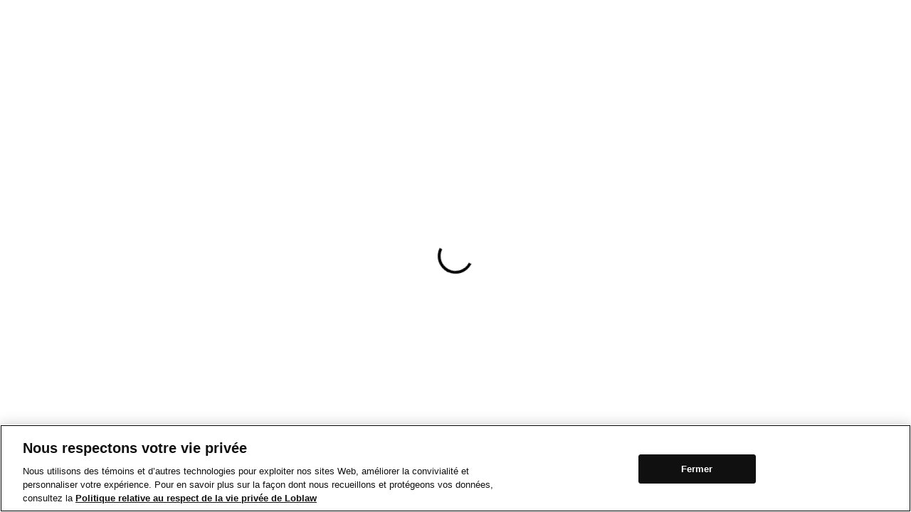

--- FILE ---
content_type: text/html; charset=utf-8
request_url: https://www.maxi.ca/fr/collections/joe-fresh-adult-linens
body_size: 8636
content:
<!DOCTYPE html>
<html lang="fr">
    <head>
        
        <script type="text/javascript" src="https://www.maxi.ca/assets/ab5f3ca762bcfb3865e689371c0f5c3137b73ac3918"  ></script><script type="text/javascript">
            window.__appInit = performance.now();
            window.__serverRenderTime = 0;
        </script>
        <meta charset="UTF-8" />
        
            <meta name="viewport" content="width=device-width,initial-scale=1" />
        
        <title>Épicerie Maxi | Faites votre épicerie en magasin ou en ligne</title>
        <meta name="google-site-verification" content="kfTrylQLYYINYJT2ay6Ee8dwCqLMrGzKeFCIuk2xCrk" />
        
        
            <link rel="preconnect" href="https://data.signalayer.com" />
            <link rel="preconnect" href="https://cdn.signalayer.com" />
            <link rel="preconnect" href="https://t.signalayer.com" />
            <link rel="preconnect" href="https://www.googletagmanager.com" />
        
        <link rel="preconnect" href="https://dis-prod.assetful.loblaw.ca" />
        <link rel="preconnect" href="https://cdn.contentful.com" />
        <link rel="preconnect" href="https://assets.shop.loblaws.ca" />
        <link rel="preconnect" href="https://d3rzy2hoo29vi.cloudfront.net" />
        <link rel="preconnect" href="https://assets-platform.loblaws.ca" />
        
            <link rel="preconnect" href="https://assets.loblaws.ca" />
        
        
        <link rel="preload" as="script" href="https://www.maxi.ca/assets/ab5f3ca762bcfb3865e689371c0f5c3137b73ac3918"/><link rel="preload" as="font" crossorigin="crossorigin" type="font/opentype" href="https://assets.loblaws.ca/pcx_bronx_fe_assets/fonts/noir/noirpro-regular.otf" fetchpriority="high" />
        <link rel="preload" as="font" crossorigin="crossorigin" type="font/opentype" href="https://assets.loblaws.ca/pcx_bronx_fe_assets/fonts/noir/noirpro-semibold.otf" fetchpriority="high" />

        
        <link type="image/x-icon" rel="shortcut icon" href="https://assets.shop.loblaws.ca/ContentMedia/max/logos/64x64icon.ico" media="all" />
        <link type="image/x-icon" rel="apple-touch-icon" href="https://assets.shop.loblaws.ca/ContentMedia/pvg/icons/pcx_app_icon.jpg" />
        <link type="image/x-icon" rel="android-touch-icon" href="https://assets.shop.loblaws.ca/ContentMedia/pvg/icons/pcx_app_icon.jpg" />
        <link type="image/x-icon" rel="windows-touch-icon" href="https://assets.shop.loblaws.ca/ContentMedia/pvg/icons/pcx_app_icon.jpg" />

        
            
            <script>
                !function(w,d,s,l,i){w[l]=w[l]||[];w[l].push({"gtm.start":new Date().getTime(),event:"gtm.js"});var f=d.getElementsByTagName(s)[0],j=d.createElement(s),dl=l!="dataLayer"?"&l="+l:"";j.async=true;j.src="https://www.googletagmanager.com/gtm.js?id="+i+dl;f.parentNode.insertBefore(j,f);}(window,document,"script","analyticsLayer","GTM-WSZ6X6NM");
            </script>
            <script>
                !function(e,t,a,n,g){e[n]=e[n]||[],e[n].push({"gtm.start":(new Date).getTime(),event:"gtm.js"});var m=t.getElementsByTagName(a)[0],r=t.createElement(a);r.async=!0,r.src="https://www.googletagmanager.com/gtm.js?id=GTM-NPWHZ7F",m.parentNode.insertBefore(r,m)}(window,document,"script","dataLayer");
            </script>
        
        
        
        
        
        

        
        <link type="text/css" rel="stylesheet" href="https://assets.loblaws.ca/pcx_bronx_fe_prod/builds/production/3.82.11/89927911/maxi/maxi-bundle.css" fetchpriority="high">

        
        <script
            async
            src='https://securepubads.g.doubleclick.net/tag/js/gpt.js'
        ></script>
        
        <script
    async="true"
    type="text/javascript"
>
    function detectAdBlock() {
        const googleAdUrl = 'https://pagead2.googlesyndication.com/pagead/js/adsbygoogle.js';
        try {
            fetch(new Request(googleAdUrl)).catch(_ => dataLayer.push({'event':'AdBlocker'}));
        } catch (e) { 
            dataLayer.push({'event':'AdBlocker'}); 
        }
    }
    if (dataLayer) {
        detectAdBlock();
    }
</script>
        <script
    async="true"
    type="text/javascript"
>
    document.cookie = `lastVisited=${+Date.now()}; SameSite=None; Path=/; Secure; Max-Age=1707109200;`;
</script>

       
       
        
            <meta name="apple-itunes-app" content="app-id=1194066746, affiliate-data=ct=smart-app-banner&pt=1384326">
            <meta name="google-play-app" content="app-id=pc.express.grocery.pickup&hl=en_CA">
        
        
        
        
        
            <link rel="stylesheet" type="text/css" href="https://cloud.typography.com/6655154/632868/css/fonts.css" />
        
        
            
    <script
        src="https://cdn.cookielaw.org/scripttemplates/otSDKStub.js"
        data-document-language="true"
        type="text/javascript"
        charset="UTF-8"
        data-domain-script="29422bfa-92cb-4a9f-bb51-c1dfbe2de104"
    ></script>
    <script type="text/javascript">
    function OptanonWrapper() {
        // configure UI
        if (document.getElementById('onetrust-banner-sdk') && document.getElementById("onetrust-pc-btn-handler")) {
            // Get the buttons and container
            var acceptBtn = document.getElementById("onetrust-accept-btn-handler");
            var cookieSettingsBtn = document.getElementById("onetrust-pc-btn-handler");
            var btnContainer = document.getElementById("onetrust-button-group");
            // Set the order you want below...
            btnContainer.append(acceptBtn, cookieSettingsBtn)
        }
        if (document.getElementById('onetrust-pc-sdk')) {
            //removing accept all button 
            document.getElementById('accept-recommended-btn-handler') && document.getElementById('accept-recommended-btn-handler').remove();
        }

        if (typeof OptanonWrapperCount == "undefined") {
            otGetInitialGrps();
        }

        otDeleteCookie(otIniGrps);

        function otGetInitialGrps() {
            OptanonWrapperCount = "";
            otIniGrps = OnetrustActiveGroups;
        }

        function otDeleteCookie(iniOptGrpId) {
            var otDomainGrps = JSON.parse(JSON.stringify(Optanon.GetDomainData().Groups));
            var otDeletedGrpIds = otGetInactiveId(iniOptGrpId, OnetrustActiveGroups);

            if (iniOptGrpId.length != 0 && OnetrustActiveGroups.length != 0 && iniOptGrpId.length < OnetrustActiveGroups.length && ifNewCategoryConsented(iniOptGrpId, OnetrustActiveGroups)) {
                window.location.reload();
            } else if (otDeletedGrpIds.length != 0 && otDomainGrps.length != 0) {
                for (var i = 0; i < otDomainGrps.length; i++) {
                    if (otDomainGrps[i]["CustomGroupId"] != "" && otDeletedGrpIds.includes(otDomainGrps[i]["CustomGroupId"])) {
                        for (var j = 0; j < otDomainGrps[i]["Cookies"].length; j++) {
                            var my_cookie_list = document.cookie.split("; ");
                            for (var k = 0; k < my_cookie_list.length; k++) {
                                var temp_cookie = my_cookie_list[k].split("\x3d")[0];
                                if (temp_cookie.includes(otDomainGrps[i]["Cookies"][j]["Name"]) && temp_cookie.startsWith(otDomainGrps[i]["Cookies"][j]["Name"])) {
                                    eraseCookie(temp_cookie);
                                }
                            }
                            eraseCookie(otDomainGrps[i]["Cookies"][j]["Name"]);
                        }
                        window.location.reload();
                    }
                }
            }
            otGetInitialGrps();
        }

        function otGetInactiveId(customIniId, otActiveGrp) {
            customIniId = customIniId.split(",");
            customIniId = customIniId.filter(Boolean);
            otActiveGrp = otActiveGrp.split(",");
            otActiveGrp = otActiveGrp.filter(Boolean);
            var result = [];
            for (var i = 0; i < customIniId.length; i++) {
                if (otActiveGrp.indexOf(customIniId[i]) <= -1) {
                    result.push(customIniId[i]);
                }
            }
            return result;
        }

        function ifNewCategoryConsented(customIniId, otActiveGrp) {
            customIniId = customIniId.split(",");
            customIniId = customIniId.filter(Boolean);
            otActiveGrp = otActiveGrp.split(",");
            otActiveGrp = otActiveGrp.filter(Boolean);
            return customIniId.every(v => otActiveGrp.includes(v));
        }

        function eraseCookie(name) {
            domainName = window.location.hostname;
            document.cookie = name + "=; Max-Age=-99999999; Path=/;Domain=" + domainName;
            document.cookie = name + "=; Max-Age=-99999999; Path=/;";
            // create list of domains used on all banners
            var my_domains = [
                "assets.loblaws.ca",
                "sentry-prod.loblaw.digital",
                ".contentful.com",
                ".pcexpress.ca",
                ".loblaw.ca",
                ".loblaw.digital",
                ".loblaws.ca",
                ".zuora.com",
            ];
            // get banner-specific domains
            var hostName = "maxi";
            if (hostName === "rapid") {
                my_domains = my_domains.concat([
                    "rapid.pcexpress.ca",
                    ".rapid.pcexpress.ca",
                    "local.rapid.ca",
                    "preprod.rapid.pcexpress.ca/"
                ]);
            } else {
                my_domains = my_domains.concat([
                    "local." + hostName + ".ca",
                    "." + hostName + ".ca",
                    "www." + hostName + ".ca",
                    "www.preprod." + hostName + ".ca",
                    ".preprod." + hostName + ".ca"
                ]);
            }
            for (var k = 0; k < my_domains.length; k++) {
                document.cookie = name + "=; Max-Age=-99999999; Path=/;Domain=" + my_domains[k];
            }
            localStorage.removeItem(name);
            pathArray = window.location.pathname.split("/");
            for (var i = 0; i < pathArray.length; i++) {
                if (pathArray[i]) {
                    var currentPath = pathArray.slice(0, i + 1).join("/");
                    document.cookie = name + "=; Max-Age=-99999999; Path=" + currentPath + ";Domain=" + domainName;
                    document.cookie = name + "=; Max-Age=-99999999; Path=" + currentPath + ";";
                    document.cookie = name + "=; Max-Age=-99999999; Path=" + currentPath + "/;Domain=" + domainName;
                    document.cookie = name + "=; Max-Age=-99999999; Path=" + currentPath + "/;";
                }
            }
        }
    }
</script>


        
        
        <script>
            /* App Engine Check */
            window['ldBronxAppEngine'] = true;
            /* The cumulative app settings */
            window['ldBronxAppSettings'] = {
                appData: {"regions":[],"slug":"site-settings-maxi","seoTitle":"Épicerie Maxi | Faites votre épicerie en magasin ou en ligne","appBuild":"production","appVersion":"3.82.11+89927911","assetUrlPrefix":"https://d3rzy2hoo29vi.cloudfront.net/builds","gcpAssetUrlPrefix":"https://assets.loblaws.ca/pcx_bronx_fe_prod/builds","useGcpAssetUrl":true,"staticAssetPath":"https://assets.shop.loblaws.ca/ContentMedia","heartbeatPollFrequency":30,"appVersionPollFrequency":300,"adobeTargetAssetPath":"https://d3rzy2hoo29vi.cloudfront.net/assets/js/at_v1.js","isAdobeTargetEnabled":false,"isAdobeAnalyticsEnabled":false,"isCookieComplianceEnabled":true,"isKameleoonEnabled":true,"adobeAnalyticsAssetPath":"https://assets.adobedtm.com/ec12e179889c41354087f1ac19e02839d7c19f0e/satelliteLib-105d18abadb6163816bb52f11c640058778e502a.js","isMarketplaceEnabled":false,"faviconUrl":"https://assets.shop.loblaws.ca/ContentMedia/max/logos/64x64icon.ico","googleSiteVerificationCode":"kfTrylQLYYINYJT2ay6Ee8dwCqLMrGzKeFCIuk2xCrk","defaultStoreId":"8632","masterStoreId":"8976","icebergMigrated":["HomeRouter","HeliosPageRouter","CLPRouter","SRPRouter"],"hybrisAppInfo":{"metadata":{"regions":[{"name":"Québec","isocode":"CA-QC"}],"enablePcPlus":true,"defaultStoreId":"8632","enableInstacart":false,"cartSyncInterval":30,"enableBronxPageIds":["search-results","search-results-no-results","productDetails","subcategory","quickShopPage","shoppingListDetails","userListPage","userList","cartReviewPage","cartPage","quickshop","homepage","checkout","checkoutThankYou","order-history","order-history-details","liveCartPage","payment-no-card","payment","preferences","loyaltyTermsAndConditionsPage","loyaltyViewAccountPage","shoppable-flyer","weekly-flyer","coupons","loyaltyLandingPage","loyaltyOffersPage","loyaltyOfferDetailsPage","profile","storelocator","storeDetails","category","ciam","order-return","meals","errorPage404","contentfulHomePage","contentfulLegalPage","faq","shapeAkamai","stickyTabs","fulfillmentMode","fulfillment","v2ProductFacadeForCategory","regionalStorePriceIssueFix","nearestAvailableStorePhase2b","v2ProductFacadeForSearch","contentful","userControlActiveTab","deleteAddress","v2TypeAheadProductFacadeSearch","marketplaceCollections","timeslotConfirmationPhase3","fastCheckoutWithPrimaryInfo","typeAheadProductFacadeSearchVersionV3","facadeLoyaltyService","facadeSunnyValeService","sponsoredSearch","suggestionsAtCartReviewA","expOEBanner","EnableNonShoppableHnEProduct","contactUsPage","showSponsoredElementTile","scrollSlider","fraudAddressCheck","autoLocalization","autoLocalizationNonShoppable","unlocalizedCartAddition","groceryCollectionByProductIds","googlePublisherTagsEnabled","productPipeline","contentfulNavigation","v3ProductFacadeSponsoredSearch","hnESellerIdKitchener","homePageMVP","showPromotionDiscountField","hideEstSavings","flyerNavigationContentful","digitalFlyerSubscriptions"],"enableProvinceSelection":false,"minCartValueForCheckout":30,"nextAvailableStoreCountThreshold":5},"languages":[{"code":"en","name":"English","defaultLanguage":false,"displayInLayout":true},{"code":"fr","name":"Français","defaultLanguage":true,"displayInLayout":true}],"eigenIframeUrl":null},"featureFlags":[{"id":"EnablePowerReviews","key":"bronxFeatureFlagEnablePowerReviews","status":false},{"id":"EnableOneAccountUI","key":"bronxFeatureFlagEnableOneAccountUI","status":false},{"id":"EnableOOSModal","key":"bronxFeatureFlagEnableOOSModal","status":true},{"id":"EnableMastheadSSR","key":"bronxFeatureFlagEnableMastheadSSR","status":true},{"id":"EnableRapidServiceability","key":"bronxFeatureFlagEnableRapidServiceability","status":false},{"id":"EnableRapidDetailedFees","key":"bronxFeatureFlagEnableRapidDetailedFees","status":false},{"id":"EnableSearchForSubs","key":"bronxFeatureFlagEnableSearchForSubs","status":true},{"id":"EnableCollectionsRichgrid","key":"bronxFeatureFlagEnableCollectionsRichgrid","status":true},{"id":"EnableMediaAdCacheFix","key":"bronxFeatureFlagEnableMediaAdCacheFix","status":true},{"id":"EnablePerplexityCometTracking","key":"bronxFeatureFlagEnablePerplexityCometTracking","status":false},{"id":"SnowplowPerfectExperience","key":"bronxFeatureFlagSnowplowPerfectExperience","status":true},{"id":"PCXStampCardsRedeemEnabled","key":"bronxFeatureFlagPCXStampCardsRedeemEnabled","status":true},{"id":"PCXStampCards","key":"bronxFeatureFlagPCXStampCards","status":true},{"id":"EnableDripPricing","key":"bronxFeatureFlagEnableDripPricing","status":false},{"id":"EnableAugmentedCapacityPickAndDeliver","key":"bronxFeatureFlagEnableAugmentedCapacityPickAndDeliver","status":true},{"id":"EnableGoogleShoppingChanges","key":"bronxFeatureFlagEnableGoogleShoppingChanges","status":true},{"id":"Marvel","key":"bronxFeatureFlagMarvel","status":false},{"id":"PCPayInfo","key":"bronxFeatureFlagPCPayInfo","status":false},{"id":"EnableSuffixForTipping","key":"bronxFeatureFlagEnableSuffixForTipping","status":true},{"id":"EnableChangeFulfillmentModeButton","key":"bronxFeatureFlagEnableChangeFulfillmentModeButton","status":true},{"id":"ForterScript","key":"bronxFeatureFlagEnableForterScript","status":true},{"id":"Kameleoon","key":"bronxFeatureFlagKameleoon","status":true},{"id":"SubscribeEarn","key":"bronxFeatureFlagSubscribeEarn","status":true},{"id":"EnableHolisticSubs","key":"bronxFeatureFlagEnableHolisticSubs","status":true},{"id":"PCXPassVoucherInput","key":"bronxFeatureFlagPCXPassVoucherInput","status":true},{"id":"BffContactUsMigration","key":"bronxFeatureFlagBffContactUsMigration","status":true},{"id":"GTMScriptMigration","key":"bronxFeatureFlagGTMScriptMigration","status":false},{"id":"isOtelEnabled","key":"bronxFeatureFlagIsOTELEnabled","status":true},{"id":"AsyncSubsManagmentWeb","key":"bronxFeatureFlagAsyncSubsManagmentWeb","status":true},{"id":"TestFeatureFlagTwo","key":"bronxFeatureFlagTestFeatureFlagTwo","status":false},{"id":"GeolocationMigration","key":"bronxFeatureFlagGeolocationMigration","status":true},{"id":"BillSeventyTwoPlusTaxBadge","key":"bronxFeatureFlagBillSeventyTwoPlusTaxBadge","status":true},{"id":"EnableHRESubstitutionsEndpoint","key":"bronxFeatureFlagEnableHRESubstitutionsEndpoint","status":true},{"id":"EnablePCXSampling","key":"bronxFeatureFlagEnablePCXSampling","status":false},{"id":"EnableHREFrequentlyPurchasedEndpoint","key":"bronxFeatureFlagEnableHREFrequentlyPurchasedEndpoint","status":true},{"id":"AddToList","key":"bronxFeatureFlagAddToList","status":true},{"id":"FulfillmentWidgetAutoPopUp","key":"bronxFeatureFlagFulfillmentWidgetAutoPopUp","status":true},{"id":"AllPickupLocationsBFF","key":"bronxFeatureFlagAllPickupLocationsBFF","status":true},{"id":"HREMigration","key":"bronxFeatureFlagHREMigration","status":true},{"id":"RapidOrderTracking","key":"bronxFeatureFlagOrderTracking","status":true},{"id":"is3DSEnabled","key":"bronxFeatureFlagIs3DSEnabled","status":false},{"id":"EnableAdBlockerCircumventionB","key":"bronxFeatureFlagEnableAdBlockerCircumventionB","status":false},{"id":"EnableAdBlockerCircumventionA","key":"bronxFeatureFlagEnableAdBlockerCircumventionA","status":true},{"id":"PickupLocationsDetailsBFF","key":"bronxFeatureFlagPickupLocationsDetailsBFF","status":true},{"id":"EnableHeliosSRP","key":"bronxFeatureFlagEnableHeliosSRP","status":true},{"id":"EnableRecommendationsV2Endpoint","key":"bronxFeatureFlagEnableRecommendationsV2Endpoint","status":true},{"id":"EnableShoppingListV2Endpoint","key":"bronxFeatureFlagEnableShoppingListV2Endpoint","status":true},{"id":"EnableLoyaltyOffersV2Endpoint","key":"bronxFeatureFlagEnableLoyaltyOffersV2Endpoint","status":true},{"id":"PCXValueCentre","key":"bronxFeatureFlagPCXValueCentre","status":false},{"id":"EnableNewAnnualPlanForPCXPass","key":"bronxFeatureFlagEnableNewAnnualPlanForPCXPass","status":true},{"id":"DeliveryTipping","key":"bronxFeatureFlagDeliveryTipping","status":true},{"id":"Delivery","key":"bronxFeatureFlagDelivery","status":false},{"id":"GiftCards","key":"bronxFeatureFlagGiftCards","status":true},{"id":"NoTaxEvent","key":"bronxFeatureFlagNoTaxEvent","status":true},{"id":"MealPlannerChat","key":"bronxFeatureFlagMealPlannerChat","status":false},{"id":"EnableUsernameNotFoundException","key":"bronxFeatureFlagEnableUsernameNotFoundException","status":true},{"id":"FulfillmentAutomatedRefundPhotoUpload","key":"bronxFeatureFlagFulfillmentAutomatedRefundPhotoUpload","status":true},{"id":"FulfillmentAutomatedRefund","key":"bronxFeatureFlagFulfillmentAutomatedRefund","status":true},{"id":"EnableNewPCOIPlanForPCXPass","key":"bronxFeatureFlagEnableNewPCOIPlanForPCXPass","status":true},{"id":"AdaSupportChatBot","key":"bronxFeatureFlagAdaSupportChatBot","status":true},{"id":"ShowPCORedemption","key":"bronxFeatureFlagShowPCORedemption","status":true},{"id":"ShowPCORedemptionOnlyInPilotStores","key":"bronxFeatureFlagShowPCORedemptionOnlyInPilotStores","status":true},{"id":"HideHomepageContentfulEntries","key":"bronxFeatureFlagHideHomepageContentfulEntries","status":true},{"id":"EnableHeliosFlyerItems","key":"bronxFeatureFlagEnableHeliosFlyerItems","status":true},{"id":"PastOrderDashboardOneClickATC","key":"bronxFeatureFlagPastOrderDashboardOneClickATC","status":false},{"id":"PCXPassCancellationSurvey","key":"bronxFeatureFlagPCXPassCancellationSurvey","status":true},{"id":"EnableCartCheckoutAccountBFFMigration","key":"bronxFeatureFlagEnableCartCheckoutAccountBFFMigration","status":true},{"id":"EnableV2CartService","key":"bronxFeatureFlagEnableV2CartService","status":false},{"id":"DigitalFlyerSubscriptions","key":"bronxFeatureFlagDigitalFlyerSubscriptions","status":true},{"id":"AllDealsAndFlyerForecastAd","key":"bronxFeatureFlagAllDealsAndFlyerForecastAd","status":true},{"id":"FlippFlyerV2","key":"bronxFeatureFlagFlippFlyerV2","status":true},{"id":"ShowFlyerRedesignV2","key":"bronxFeatureFlagShowFlyerRedesignV2","status":true},{"id":"EnableBffApi","key":"bronxFeatureFlagEnableBffApi","status":true},{"id":"EnableIcebergFulfillmentToast","key":"bronxFeatureFlagEnableIcebergFulfillmentToast","status":true},{"id":"EnableIcebergTopBar","key":"bronxFeatureFlagEnableIcebergTopBar","status":true},{"id":"EnableHeliosHomepage","key":"bronxFeatureFlagEnableHeliosHomepage","status":true},{"id":"EnableHitOftheMonth","key":"bronxFeatureFlagEnableHitOftheMonth","status":false},{"id":"EnableSEOSearchRelatedAndCanonicalTerms","key":"bronxFeatureFlagEnableSEOSearchRelatedAndCanonicalTerms","status":false},{"id":"NBRecyclingFee","key":"bronxFeatureFlagNBRecyclingFee","status":false},{"id":"featureFlagFaasFpsIos","key":"bronxFeatureFlagFaasFpsIos","status":true},{"id":"EnableHeliosHeroCarousel","key":"bronxFeatureFlagEnableHeliosHeroCarousel","status":true},{"id":"settingsFeatureFlagFaasFmsIos","key":"bronxFeatureFlagFaasFmsIos","status":true},{"id":"PCXValueCentreShowPCOPoints","key":"bronxFeatureFlagPCXValueCentreShowPCOPoints","status":false},{"id":"settingsFeatureFlagFaasFpsAndroidProd","key":"bronxFeatureFlagFaasFpsAndroidProd","status":true},{"id":"PCXValueCentreShopDealsLinks","key":"bronxFeatureFlagPCXValueCentreShopDealsLinks","status":false},{"id":"PDPForecastAd","key":"bronxFeatureFlagPDPForecastAd","status":false},{"id":"EnableHolidayInsidersCarousel","key":"bronxFeatureFlagEnableHolidayInsidersCarousel","status":true},{"id":"settingsFeatureFlagFaasFpsAndroid","key":"bronxFeatureFlagFaasFpsAndroid","status":false},{"id":"EnableHeliosCollectionsv2","key":"bronxFeatureFlagEnableHeliosCollectionsv2","status":true},{"id":"OrderDashboard","key":"bronxFeatureFlagOrderDashboard","status":true},{"id":"isV4TimeslotApiEnabled","key":"bronxFeatureFlagIsV4TimeslotApiEnabled","status":true},{"id":"MembersOnlyPricing","key":"bronxFeatureFlagMembersOnlyPricing","status":true},{"id":"HideFaaSToolTip","key":"bronxFeatureFlagHideFaaSToolTip","status":false},{"id":"ShowPCORedemptionPilotStorePhaseOne","key":"bronxFeatureFlagShowPCORedemptionPilotStorePhaseOne","status":true},{"id":"mediaFeatureFlagFirebaseEventsLogs","key":"bronxFeatureFlagFirebaseEventsLogs","status":false},{"id":"SearchPromoTileGAMAd2","key":"bronxFeatureFlagSearchPromoTileGAMAd2","status":true},{"id":"SearchPromoTileGAMAd1","key":"bronxFeatureFlagSearchPromoTileGAMAd1","status":true},{"id":"EnableTippingFees","key":"bronxFeatureFlagEnableTippingFees","status":false},{"id":"EnableRapidMode","key":"bronxFeatureFlagEnableRapidMode","status":false},{"id":"EnableBrowseMigrationCookieB","key":"bronxFeatureFlagEnableBrowseMigrationCookieB","status":true},{"id":"PCXPassResubscribe","key":"bronxFeatureFlagPCXPassResubscribe","status":true},{"id":"ShippingOptions","key":"bronxFeatureFlagShippingOptions","status":false},{"id":"PassVelvet","key":"bronxFeatureFlagPassVelvet","status":false},{"id":"SignaLayer","key":"bronxFeatureFlagSignaLayer","status":false},{"id":"MoEngage","key":"bronxFeatureFlagMoEngage","status":true},{"id":"FulfillmentMethodAgnostic","key":"bronxFeatureFlagFulfillmentMethodAgnostic","status":false},{"id":"PCXPassUpgradePlan","key":"bronxFeatureFlagPCXPassUpgradePlan","status":true},{"id":"HideFaaSDelivery","key":"bronxFeatureFlagHideFaaSDelivery","status":false},{"id":"AddressAutocompleteCheckout","key":"bronxFeatureFlagAddressAutocompleteCheckout","status":true},{"id":"ShopJoeFreshOnGrocery","key":"bronxFeatureFlagShopJoeFreshOnGrocery","status":true},{"id":"PDPGAMAdUnitEnabled","key":"bronxFeatureFlagPDPGAMAdUnitEnabled","status":true},{"id":"UseSEOStoreID","key":"bronxFeatureFlagUseSEOStoreID","status":true},{"id":"DisplayFloatingCheckoutButton","key":"bronxFeatureFlagDisplayFloatingCheckoutButton","status":false},{"id":"EnableHeliosClpPlp","key":"bronxFeatureFlagEnableHeliosClpPlp","status":true},{"id":"Marketplace","key":"bronxFeatureFlagMarketplace","status":false},{"id":"MarketplaceOnlyMode","key":"bronxFeatureFlagMarketplaceOnlyMode","status":false},{"id":"FulfillmentAsAService","key":"bronxFeatureFlagFulfillmentAsAService","status":true},{"id":"IsPcxPassAdUnitContentful","key":"bronxFeatureFlagIsPcxPassAdUnitContentful","status":true},{"id":"EnableHeliosMarketplaceClpPlp","key":"bronxFeatureFlagEnableHeliosMarketplaceClpPlp","status":false},{"id":"PingPEServices","key":"bronxFeatureFlagPingPEServices","status":false},{"id":"GoGreenPackagingV2","key":"bronxFeatureFlagGoGreenPackagingV2","status":false},{"id":"PcExpressPass","key":"bronxFeatureFlagPcExpressPass","status":true},{"id":"ShowRapidPromotionTile","key":"bronxFeatureFlagShowRapidPromotionTile","status":false},{"id":"Talkable","key":"bronxFeatureFlagTalkable","status":false},{"id":"HideOOSProducts","key":"bronxFeatureFlagHideOOSProducts","status":false},{"id":"AlternativeFulfillment","key":"bronxFeatureFlagAlternativeFulfillment","status":false},{"id":"EnableLeaderboardSearchResultGrid","key":"bronxFeatureFlagEnableLeaderboardSearchResultGrid","status":true},{"id":"SnowplowAnalytics","key":"bronxFeatureFlagSnowplowAnalytics","status":false},{"id":"SnowplowAnalyticsPhaseOne","key":"bronxFeatureFlagSnowplowAnalyticsPhaseOne","status":false},{"id":"SnowplowAnalyticsPhaseTwo","key":"bronxFeatureFlagSnowplowAnalyticsPhaseTwo","status":true},{"id":"EnableHeliosSnowplow","key":"bronxFeatureFlagEnableHeliosSnowplow","status":true},{"id":"EnableFacadeSpPersonalization","key":"bronxFeatureFlagEnableFacadeSpPersonalization","status":true},{"id":"MPProductTileTag","key":"bronxFeatureFlagMPProductTileTag","status":true},{"id":"QuantifyCustomerDemand","key":"bronxFeatureFlagQuantifyCustomerDemand","status":false},{"id":"EnableSinglePageCheckout","key":"bronxFeatureFlagEnableSinglePageCheckout","status":false},{"id":"SearchPromoTileHybrisDisable","key":"bronxFeatureFlagSearchPromoTileHybrisDisable","status":true},{"id":"EnableHelios","key":"bronxFeatureFlagEnableHelios","status":true},{"id":"EnableDietaryCallOutFilter","key":"bronxFeatureFlagEnableDietaryCallOutFilter","status":true},{"id":"WayfindingQuickFilters","key":"bronxFeatureFlagWayfindingQuickFilters","status":true},{"id":"FlyerGAMAdUnit","key":"bronxFeatureFlagFlyerGAMAdUnit","status":true},{"id":"AllDealsAndFlyerItemGAMAdUnit","key":"bronxFeatureFlagAllDealsAndFlyerItemGAMAdUnit","status":true},{"id":"SponsoredSearchCarousel","key":"bronxFeatureFlagSponsoredSearchCarousel","status":true},{"id":"QFTopBrandsChip","key":"bronxFeatureFlagQFTopBrandsChip","status":false},{"id":"QFExclusiveBrandsChip","key":"bronxFeatureFlagQFExclusiveBrandsChip","status":false},{"id":"QFFavouriteBrandsChip","key":"bronxFeatureFlagQFFavouriteBrandsChip","status":false},{"id":"AutoLocalizeWithAkamai","key":"bronxFeatureFlagAutoLocalizeWithAkamai","status":true},{"id":"AutoLocalizeWithMaxMind","key":"bronxFeatureFlagAutoLocalizeWithMaxMind","status":false},{"id":"MiniAppCheckout","key":"bronxFeatureFlagMiniAppCheckout","status":false},{"id":"EnableWholeSaleClubPCOExperience","key":"bronxFeatureFlagEnableWholeSaleClubPCOExperience","status":false},{"id":"NewfoundlandSugarSweetenedBeverageTax","key":"bronxFeatureFlagNewfoundlandSugarSweetenedBeverageTax","status":false},{"id":"LiveCartAislesOrganization","key":"bronxFeatureFlagLiveCartAislesOrganization","status":true},{"id":"DiscountGoGreen","key":"bronxFeatureFlagDiscountGoGreen","status":true},{"id":"BifrostInventoryCheck","key":"bronxFeatureFlagBifrostInventoryCheck","status":false},{"id":"SponsoredCLPCarousel","key":"bronxFeatureFlagSponsoredCLPCarousel","status":true},{"id":"SponsoredCartReviewCarousel","key":"bronxFeatureFlagSponsoredCartReviewCarousel","status":true},{"id":"OutOfStock","key":"bronxFeatureFlagOutOfStock","status":true},{"id":"HideRapidServiceFeeOnCartReviewPage","key":"bronxFeatureFlagHideRapidServiceFeeOnCartReviewPage","status":false},{"id":"CustomerSelectedSubsInCart","key":"bronxFeatureFlagCustomerSelectedSubsInCart","status":true},{"id":"EnableBannerWideCSSubs","key":"bronxFeatureFlagEnableBannerWideCSSubs","status":true},{"id":"CustomerSelectedSubsPreCheckout","key":"bronxFeatureFlagCustomerSelectedSubsPreCheckout","status":false},{"id":"PCXAccountDeletion","key":"bronxFeatureFlagPCXAccountDeletion","status":true},{"id":"AutoLocalization","key":"bronxFeatureFlagAutoLocalization","status":true},{"id":"ShowTypeAheadTopSearchesForMPMode","key":"bronxFeatureFlagShowTypeAheadTopSearchesForMPMode","status":true},{"id":"RecentlyViewedProducts","key":"bronxFeatureFlagRecentlyViewedProducts","status":true},{"id":"OptimizedProductImages","key":"bronxFeatureFlagOptimizedProductImages","status":true},{"id":"EnableHomepageSponsoredCarousel","key":"bronxFeatureFlagEnableHomepageSponsoredCarousel","status":false},{"id":"AddMoreItemsCTA","key":"bronxFeatureFlagAddMoreItemsCTA","status":true},{"id":"EnableTypeaheadContentfulLink","key":"bronxFeatureFlagEnableTypeaheadContentfulLink","status":true},{"id":"PCOPdpEnrolmentTileForMassOffer","key":"bronxFeatureFlagPCOPdpEnrolmentTileForMassOffer","status":true},{"id":"PCOPdpEnrolment","key":"bronxFeatureFlagPCOPdpEnrolment","status":true},{"id":"enableProductDetailsField","key":"bronxFeatureFlagEnableProductDetailsField","status":false},{"id":"WeightedItemsQuantityFormatting","key":"bronxFeatureFlagWeightedItemsQuantityFormatting","status":true},{"id":"CartOrganizationHideAislesInFrench","key":"bronxFeatureFlagCartOrganizationHideAislesInFrench","status":false},{"id":"CartOrganizationExperimentA","key":"bronxFeatureFlagCartOrganizationExperimentA","status":false},{"id":"CartOrganizationExperimentB","key":"bronxFeatureFlagCartOrganizationExperimentB","status":false},{"id":"FlyerModalDrawerQuickview","key":"bronxFeatureFlagFlyerModalDrawerQuickview","status":true},{"id":"PCOCheckoutEnrolment","key":"bronxFeatureFlagPCOCheckoutEnrolment","status":true},{"id":"OrderDashboardRedirectAfterOrderComplete","key":"bronxFeatureFlagOrderDashboardRedirectAfterOrderComplete","status":true},{"id":"ServerSideNavigationRestCall","key":"bronxFeatureFlagServerSideNavigationRestCall","status":true},{"id":"EnableLeaderboardSearchResultTop","key":"bronxFeatureFlagEnableLeaderboardSearchResultTop","status":true},{"id":"IncludeAlcoholTaxMsg","key":"bronxFeatureFlagIncludeAlcoholTaxMsg","status":false},{"id":"ExpSeperateFoodNonFoodNav","key":"bronxFeatureFlagExpSeperateFoodNonFoodNav","status":false},{"id":"HeroV2SwitchFulfillmentMode","key":"bronxFeatureFlagHeroV2SwitchFulfillmentMode","status":true},{"id":"HomePageHeroV2","key":"bronxFeatureFlagHomePageHeroV2","status":true},{"id":"QuickViewPcoOffer","key":"bronxFeatureFlagQuickViewPcoOffer","status":true},{"id":"ShowThirtyMinTimeSlot","key":"bronxFeatureFlagShowThirtyMinTimeSlot","status":true},{"id":"FlyerVideoPlayer","key":"bronxFeatureFlagFlyerVideoPlayer","status":true},{"id":"ExpHolidayShopNavStyling","key":"bronxFeatureFlagExpHolidayShopNavStyling","status":false},{"id":"ExpExpandedFoodNav","key":"bronxFeatureFlagExpExpandedFoodNav","status":false},{"id":"ExpJoeFreshNavStyling","key":"bronxFeatureFlagExpJoeFreshNavStyling","status":false},{"id":"OneSearch","key":"bronxFeatureFlagOneSearch","status":true},{"id":"UnlocalizedCartAddition","key":"bronxFeatureFlagUnlocalizedCartAddition","status":true},{"id":"AutoLocalizationNonShoppable","key":"bronxFeatureFlagAutoLocalizationNonShoppable","status":true},{"id":"MultiItemFlyerQuickview","key":"bronxFeatureFlagMultiItemFlyerQuickview","status":true},{"id":"V4ProductFacadeForPDP","key":"bronxFeatureFlagV4ProductFacadeForPDP","status":false},{"id":"ShouldIncludeGTMScript","key":"bronxFeatureFlagShouldIncludeGTMScript","status":true},{"id":"TestFeatureFlagOverride","key":"bronxFeatureFlagTestFeatureFlagOverride","status":true},{"id":"DidYouMeanSearch","key":"bronxFeatureFlagDidYouMeanSearch","status":true},{"id":"AutoLocalizationWellnessPages","key":"bronxFeatureFlagAutoLocalizationWellnessPages","status":true},{"id":"FlyerNavigationContentful","key":"bronxFeatureFlagFlyerNavigationContentful","status":true},{"id":"AutoLocalizationDependencyPages","key":"bronxFeatureFlagAutoLocalizationDependencyPages","status":true},{"id":"HideExpeditedShippingOption","key":"bronxFeatureFlagHideExpeditedShippingOption","status":false},{"id":"PS5ConsoleDirectLink","key":"bronxFeatureFlagPS5ConsoleDirectLink","status":false},{"id":"ShowTypeAheadYourSearches","key":"bronxFeatureFlagShowTypeAheadYourSearches","status":true},{"id":"ShowTypeAheadTopSearches","key":"bronxFeatureFlagShowTypeAheadTopSearches","status":true},{"id":"LowInventory","key":"bronxFeatureFlagLowInventory","status":true},{"id":"ExpPCOInNavFlyers","key":"bronxFeatureFlagExpPCOInNavFlyers","status":false},{"id":"ExpPCOInNavMyshop","key":"bronxFeatureFlagExpPCOInNavMyshop","status":false},{"id":"V3ProductFacadeFlyerSearch","key":"bronxFeatureFlagV3ProductFacadeFlyerSearch","status":true},{"id":"WellnessNaturalFoods","key":"bronxFeatureFlagWellnessNaturalFoods","status":false},{"id":"WellnessMedicalClinics","key":"bronxFeatureFlagWellnessMedicalClinics","status":false},{"id":"WellnessDietitians","key":"bronxFeatureFlagWellnessDietitians","status":true},{"id":"WellnessOptical","key":"bronxFeatureFlagWellnessOptical","status":true},{"id":"WellnessGuidingStars","key":"bronxFeatureFlagWellnessGuidingStars","status":true},{"id":"WellnessPharmacy","key":"bronxFeatureFlagWellnessPharmacy","status":false},{"id":"SomeRandomTestFeatureFlag","key":"bronxFeatureFlagSomeRandomTestFeatureFlag","status":false},{"id":"CIAM","key":"bronxFeatureFlagCIAM","status":true},{"id":"Contentful","key":"bronxFeatureFlagContentful","status":true},{"id":"AdobeTarget","key":"bronxFeatureFlagAdobeTarget","status":true},{"id":"FontNoir","key":"bronxFeatureFlagFontNoir","status":true},{"id":"AdobeAnalytics","key":"bronxFeatureFlagAdobeAnalytics","status":true},{"id":"Instacart","key":"bronxFeatureFlagInstacart","status":false}],"cookieComplianceDomainScript":"29422bfa-92cb-4a9f-bb51-c1dfbe2de104","kameleoonSiteCode":"pgvn3h635o"},
                bannerData: {"banner":"maxi","hostname":"maxi","site":"maxi","appSettingsBanner":"maxi","locale":"fr"},
                spaData: {"cdnPath":"https://assets.loblaws.ca/pcx_bronx_fe_prod/builds/production/3.82.11/89927911/maxi","folder":"maxi","vendorJSPath":"https://assets.loblaws.ca/pcx_bronx_fe_prod/builds/production/3.82.11/89927911/maxi/maxi-vendor.bundle.js","bundleJSPath":"https://assets.loblaws.ca/pcx_bronx_fe_prod/builds/production/3.82.11/89927911/maxi/maxi-bundle.js","bundleCSSPath":"https://assets.loblaws.ca/pcx_bronx_fe_prod/builds/production/3.82.11/89927911/maxi/maxi-bundle.css"},
            };
            /* The cached endpoints */
            window['ldBronxCachedEndpoints'] = null;
        </script>
    </head>
    <body data-engine-version="0.5.60">
        <div id="root">
            
            <style>
            *,:after,:before{box-sizing:border-box}*,:after,:before{box-sizing:border-box}@keyframes spin{0%{transform:rotate(0)}100%{transform:rotate(360deg)}}body,html{height:100%;margin:0;padding:0;font-family:"Noir Pro",Helvetica,Arial,sans-serif;font-size:12px;font-weight:400}#root{position:relative;height:100%;z-index:1}.root-spinner-wrapper{display:-ms-flexbox;display:flex;-ms-flex-pack:center;justify-content:center;-ms-flex-align:center;align-items:center;height:100%;width:100%}.root-spinner{content:'';animation:spin 1s linear infinite;border-radius:50%;border-color:#000 #000 transparent transparent;border-style:solid;border-width:.3rem;width:50px;height:50px;margin:0 auto}
            </style>
            
            <div class="root-spinner-wrapper">
                <div class="root-spinner"></div>
            </div>
        </div>
        <div id="privacy-policy"></div>
        <div class="ad-box" id="test-ad" style="position:fixed;top:0;left:0;" aria-hidden="true"></div>
        
        <script
        defer
        type="text/javascript"
        src="https://static.zuora.com/Resources/libs/hosted/1.3.1/zuora-min.js"
        ></script>
        
        <script>
            window['ldBronxCDNPath'] = 'https://assets.loblaws.ca/pcx_bronx_fe_prod/builds/production/3.82.11/89927911/maxi';
            window['ldBronxAppBundle'] = 'https://assets.loblaws.ca/pcx_bronx_fe_prod/builds/production/3.82.11/89927911/maxi/maxi-bundle.js';
        </script>
        <script async="true" src="https://assets.loblaws.ca/pcx_bronx_fe_prod/builds/production/3.82.11/89927911/maxi/maxi-vendor.bundle.js" fetchpriority="high"></script>
    <script type="text/javascript"  src="/ZybS3Q/3Eelt/VLqmY/zQ/E5EGhDJbkurVbhOa/IDZSAQ/cjh2K2/gFE30B"></script></body>
</html>


--- FILE ---
content_type: text/css
request_url: https://assets.loblaws.ca/pcx_bronx_fe_prod/builds/production/3.82.11/89927911/maxi/maxi-bundle.css
body_size: -195
content:
/* Placeholder CSS for maxi-bundle.css */

--- FILE ---
content_type: text/css
request_url: https://assets.loblaws.ca/pcx_bronx_fe_prod/builds/production/3.82.11/89927911/maxi/commonUIComponents-fef459bd_app.bundle.css
body_size: 8082
content:
.scroll-slider{display:flex;flex-direction:row;justify-content:center;position:relative}.scroll-slider:after,.scroll-slider:before{content:" ";height:100%;opacity:0;position:absolute;top:-14px;visibility:hidden;width:20px;z-index:1}.scroll-slider:after{right:0}.scroll-slider:before{left:0}.scroll-slider--right-blur:after{background:linear-gradient(270deg,#fff,#fff0);opacity:1;visibility:visible}.scroll-slider--left-blur:before{background:linear-gradient(90deg,#fff,#fff0);opacity:1;visibility:visible}.scroll-slider-list--scroll{-webkit-overflow-scrolling:touch;cursor:grab;display:flex;flex-direction:row;justify-content:flex-start;margin:0;overflow-x:auto;overflow-y:hidden;padding:0 0 32px}.scroll-slider-list--scroll::-webkit-scrollbar{background-color:#e0e1e3;border-radius:12px;height:7px}.scroll-slider-list--scroll::-webkit-scrollbar-thumb{background:#666b73;border-radius:12px}.scroll-slider-list--scroll::-webkit-scrollbar-track{background:#e0e1e3;border-radius:12px}.scroll-slider-list--scroll.scroll-slider-list--block-tile-list{padding:0 20px}.scroll-slider-list--scroll.scroll-slider-list--block-tile-list .element-tile{display:block;margin-bottom:0;width:130px}.scroll-slider-list--scroll.scroll-slider-list--block-tile-list::-webkit-scrollbar-track{background:#cacbcd;margin:0 20px}.scroll-slider-list__item{list-style:none;margin:5px 0}.scroll-slider-list__item:first-child{margin-left:5px}.scroll-slider-list__item:last-child{margin-right:5px}.scroll-slider-list__item--scroll.scroll-slider-list__item--block-tile-list{margin-right:20px}.scroll-slider-list__item--scroll.scroll-slider-list__item--block-tile-list:last-child{margin-right:0;padding-right:20px}.scroll-slider-list__item:focus{box-shadow:0 0 0 5px #666b73;outline:0;z-index:2}.scroll-slider--pan-active{cursor:grabbing}.scroll-slider--pan-drag .scroll-slider-list__item-tile{pointer-events:none}.scroll-slider--scroll.scroll-slider--block-tile-list{margin-left:-20px;margin-right:-20px}.scroll-slider--scroll.scroll-slider--block-tile-list:after,.scroll-slider--scroll.scroll-slider--block-tile-list:before{display:none}.scroll-slider--browse-by-rapid .scroll-slider-list__item--scroll.scroll-slider-list__item--block-tile-list{margin:0}@media screen and (min-width:640px){.scroll-slider-list--scroll.scroll-slider--block-tile-list{margin-left:-40px;margin-right:-40px}.scroll-slider-list--scroll::-webkit-scrollbar{height:14px}.scroll-slider-list--browse-by-rapid .scroll-slider-list__item--scroll .scroll-slider-list__item--block-tile-list{margin:5px 20px 5px 0}.scroll-slider-list--browse-by-rapid .scroll-slider-list__item--scroll .scroll-slider-list__item--block-tile-list:first-child{margin-left:5px}.scroll-slider-list--browse-by-rapid .scroll-slider-list__item--scroll .scroll-slider-list__item--block-tile-list:last-child{margin-right:5px}}.loading-frame:before{background:#f0f0f0;content:" ";display:block}.loading--text{font-weight:600;text-align:center}.loading--spinner,.loading--spinner-center{animation:spin 1s linear infinite;border-color:#191919 #191919 #0000 #0000;border-radius:50%;border-style:solid;border-width:.22rem;content:"";height:50px;margin:0 auto;width:50px}.loading--spinner-center{left:45%;position:fixed;top:45%;z-index:10}.lazy-image-wrapper{min-height:1px;min-width:1px}.responsive-image{height:auto;width:100%}.responsive-image--drawer{margin:0 auto;width:75%}.responsive-image--loading-frame:before{height:100%;width:100%}.responsive-image--loading-frame.responsive-image--hero-product,.responsive-image--loading-frame.responsive-image--product-details-page{height:150px;margin:0 auto;width:150px}.responsive-image--product-details-page-thumbnail{height:53px;padding:4px;width:56px}.responsive-image--cart-entry{height:50px;width:50px}.responsive-image--marketing-promo-hero-banner.responsive-image--loading-failed,.responsive-image--marketing-promo-hero-banner.responsive-image--loading-failed+label,.responsive-image--marketing-promo-search-marketing-tiles.responsive-image--loading-failed,.responsive-image--marketing-promo-search-marketing-tiles.responsive-image--loading-failed+label{display:none}.responsive-image--marketing-promo-hero-banner{max-width:1280px}.responsive-image--marketing-promo-nav-promo{max-height:450px}.responsive-image--hero-carousel-with-live-component,.responsive-image--marketing-carousel,.responsive-image--welcome-banner{min-height:100%;object-fit:cover}.responsive-image--four-text-tiles-with-image{max-width:250px}.responsive-image--education-steps-list{height:100%;object-fit:cover;object-position:center 33.33%}.responsive-image--location-details-services-wellness__service{height:100%;position:absolute;width:100%}.responsive-image--product-education-tile-list-item{height:100%;object-fit:cover;width:100%}.responsive-image--checkout-item-summary-entry{height:60px;width:60px}.responsive-image--subs-product-tile,.responsive-image--substitution-cart-entry-tile,.responsive-image--substitution-product-tile{height:80px;margin:0 20px;width:80px}.responsive-image--subs-product-tile.substitution-product-tile--order-dashboard-page,.responsive-image--substitution-cart-entry-tile.substitution-product-tile--order-dashboard-page,.responsive-image--substitution-product-tile.substitution-product-tile--order-dashboard-page{margin-left:0}@media screen and (min-width:640px){.responsive-image--loading-frame.responsive-image--hero-product,.responsive-image--loading-frame.responsive-image--product-details-page{height:180px;width:180px}.responsive-image--grocery-cart-products{margin-right:10px;width:70px}}@media screen and (min-width:768px){.responsive-image--product-image{width:280px}.responsive-image--loading-frame.responsive-image--hero-product,.responsive-image--loading-frame.responsive-image--product-details-page{height:280px;width:280px}.responsive-image--product-details-page-thumbnail{height:85px;padding:6px;width:90px}[data-is-touch-enabled=false] .product-tile__product-image:hover .responsive-image{opacity:.5}}@media screen and (min-width:1024px){.responsive-image--drawer{width:100%}.responsive-image--product-details-page-thumbnail{height:124px;padding:8px;width:123px}}.lazy-container{align-items:center;display:flex;height:100vh;justify-content:center;position:relative;width:100%}.lazy-container--full-page,.skip-to{position:absolute;top:0}.skip-to{background:#fff;color:#194b9f;font-size:.83rem;left:0;padding:6px 10px;text-align:center;z-index:1000}.skip-to:focus{box-shadow:0 0 0 5px #666b73;outline:0}.skip-to:active{box-shadow:0 0 0 5px #0000}.aria-live{clip:rect(0,0,0,0);border:0;height:1px;margin:-1px;overflow:hidden;padding:0;position:absolute;width:1px}.pc-express-branding{align-items:center;display:flex;justify-content:center;margin-bottom:20px}.pc-express-branding__logo{width:100px}.pc-express-branding__logo--dominion{padding-bottom:5px}.pc-express-branding__logo--fortinos{padding:9px 5px 0}.pc-express-branding__logo--independent{padding-top:5px}.pc-express-branding__logo--maxi{padding:0 30px}.pc-express-branding__logo--provigo{padding:5px 5px 0}.pc-express-branding__logo--zehrs{padding:0 15px}.pc-express-branding__icon{color:#333;font-size:1.88rem;font-weight:300;line-height:1em;padding:0 .75em .15em}@media screen and (min-width:768px){.pc-express-branding__logo{width:130px}.pc-express-branding__icon{font-size:2.25rem}}.previous-url-back-button{align-items:center;background:inherit;border:none;color:#333;display:flex;font-size:.9rem;margin:0;padding:0}.previous-url-back-button__icon{font-size:.83rem}.modal-popup-content{align-items:stretch;display:flex;flex-direction:column;flex-wrap:nowrap;margin-top:30px;padding:20px 40px}.modal-popup-content__detail{align-content:center}.modal-popup-content__detail__title{font-weight:900;margin:10px 0}.modal-popup-content__detail__title--pcx-pass-cancel-subscription-modal{font-weight:600}.modal-popup-content__detail__title--align-center{text-align:center!important}.modal-popup-content__detail__desc{font-size:1.12rem}.modal-popup-content__actions{display:flex;flex-direction:column-reverse;margin-bottom:17px;margin-top:20px;text-align:center}.modal-popup-content__actions button{border:none;border-radius:4px;color:#fff;font-size:1rem;font-weight:400;padding:10px 25px;text-align:center}.modal-popup-content__actions button.cancel{background-color:#fff;border:1px solid #ccc;border-radius:4px;color:#fff;color:#333;font-weight:400;margin-bottom:10px;text-align:center;text-decoration:none;text-transform:uppercase;text-transform:none;transition:all .2s linear}.modal-popup-content__actions button.cancel:hover{background:#fff}.modal-popup-content__actions button.confirm{background-color:#e1251b;color:#fff;font-weight:400;margin-bottom:10px;margin-top:10px;text-align:center;text-decoration:none;text-transform:uppercase;text-transform:none;transition:all .2s linear}.modal-popup-content__actions button.confirm:hover{background:#e1251b}.modal-popup-content__actions button:only-child{margin-bottom:0;margin-top:0}.modal-popup-content__actions--align-center{display:block}.modal-popup-content--delete-order-in-confirmation-modal,.modal-popup-content--delete-order-in-failed-modal{font-family:var(--iceberg-font-family)}.modal-popup-content--pcx-pass-cancel-subscription-modal{padding:0}@media screen and (min-width:768px){.modal-popup-content__detail__title{font-size:2.25rem;line-height:3.38rem}.modal-popup-content__actions{flex-direction:row;margin-top:40px}.modal-popup-content__actions button{min-width:159px}.modal-popup-content__actions button.cancel{margin-bottom:0;margin-right:15px}.modal-popup-content__actions button.confirm{margin-bottom:0;margin-left:15px;margin-top:0}.modal-popup-content__actions button:only-child{margin-left:0}}@media screen and (max-width:860px){.modal-popup-content--subscribe-and-earn-manage-subscription{height:100vh;justify-content:space-between}.modal-popup-content__actions{margin-bottom:70px}}.primary-button{background-color:#194b9f;border:none;border-radius:0;color:#fff;display:block;padding:15px 20px;text-transform:uppercase;transition:background-color .2s linear}.primary-button.active,.primary-button:active,.primary-button:focus,.primary-button:hover{background-color:#002b73}.primary-button--region-selector{font-size:1rem;font-weight:400;justify-content:center;text-transform:none;width:100%}.primary-button--pc-plus-promo{background-color:#191919;margin:0 auto;padding:15px 25px}.primary-button--pc-plus-promo:active,.primary-button--pc-plus-promo:focus,.primary-button--pc-plus-promo:hover{background-color:#191919}.primary-button--order-summary{font-size:.9rem;font-weight:600;padding:15px 0;text-align:center;width:100%}.primary-button--about-loblaws-page{font-size:.9rem;font-weight:600;margin:30px auto;padding:18px 36px;text-align:center}.primary-button--load-more-button{height:48px}.primary-button--load-more-button.primary-button--loading{background:linear-gradient(#fff,#f0f0f0);cursor:pointer}.primary-button--live-cart-cta-list-add-more-items,.primary-button--live-cart-cta-list-add-more-items-mobile{align-items:center;background-color:#e1251b;border-radius:4px;color:#fff;display:flex;font-family:var(--iceberg-font-family);font-size:1rem;font-weight:600;justify-content:center;min-width:206px;padding:14px 10px;text-transform:none}.primary-button--live-cart-cta-list-add-more-items-mobile:active,.primary-button--live-cart-cta-list-add-more-items-mobile:focus,.primary-button--live-cart-cta-list-add-more-items-mobile:hover,.primary-button--live-cart-cta-list-add-more-items:active,.primary-button--live-cart-cta-list-add-more-items:focus,.primary-button--live-cart-cta-list-add-more-items:hover{background-color:#e1251b}.primary-button--live-cart-cta-list-add-more-items-mobile{margin:auto;width:100%}.primary-button--live-cart-cta-list-cancel-order{align-items:center;background-color:#fff;border:1px solid #ccc;border-radius:4px;color:#e1251b;display:flex;font-family:var(--iceberg-font-family);font-size:1rem;font-weight:600;justify-content:center;min-width:206px;padding:14px 10px;text-transform:none;width:100%}.primary-button--live-cart-cta-list-cancel-order:active,.primary-button--live-cart-cta-list-cancel-order:focus,.primary-button--live-cart-cta-list-cancel-order:hover{background-color:#f0f0f0}.primary-button--add-more-items-modal{background-color:#fff;border:1px solid #ccc;border-radius:4px;box-sizing:border-box;color:#333;font-family:var(--iceberg-font-family);font-size:1rem;height:40px;margin:12px auto;padding:9px 16px;text-transform:capitalize;width:100%}.primary-button--add-more-items-modal:active,.primary-button--add-more-items-modal:focus,.primary-button--add-more-items-modal:hover{background-color:#fff}.primary-button--account-profile-delete{background-color:#fff;border:1px solid #ccc;border-radius:4px;color:#333;font-size:1rem;height:40px;line-height:15px;padding:0 10px;text-transform:inherit;width:250px}.primary-button--account-profile-delete:active,.primary-button--account-profile-delete:focus,.primary-button--account-profile-delete:hover{background-color:#fff}.primary-button--arrival-checkin-cta{background-color:#e1251b;border-radius:4px;font-family:var(--iceberg-font-family);font-size:1rem;font-weight:600;margin:10px 0;min-height:52px;position:relative;text-transform:none;width:100%}.primary-button--arrival-checkin-cta:focus,.primary-button--arrival-checkin-cta:hover{background-color:#e1251b}.primary-button--arrival-checkin-cta:disabled{background-color:#ccc;color:#333;cursor:not-allowed}.primary-button__loading{border-color:#191919 #191919 #0000 #0000;height:30px;position:relative;top:-6px;width:30px}.primary-button__loading--arrival-checkin-cta{border-color:#333 #333 #0000 #0000;left:46%;position:absolute;top:21%}.primary-button--delete-pcx-account-page__button,.primary-button--delete-pcx-account-page__link-style{border-radius:4px;font-family:var(--iceberg-font-family);font-size:1.01rem;text-transform:none}.primary-button--delete-pcx-account-page__button{background-color:#191919;font-weight:600;width:100%}.primary-button--delete-pcx-account-page__button:focus,.primary-button--delete-pcx-account-page__button:hover{background-color:#191919}.primary-button--delete-pcx-account-page__button:disabled{background-color:#f0f0f0;color:#666b73}.primary-button--delete-pcx-account-page__link-style{background-color:#fff;color:#000;margin-top:5px;text-decoration:underline}.primary-button--delete-pcx-account-page__link-style:focus,.primary-button--delete-pcx-account-page__link-style:hover{background-color:#fff}.primary-button--delivery-tips{background-color:#e1251b;border-radius:4px;font-size:1rem;font-weight:600;min-height:40px;position:relative;text-transform:none}.primary-button--delivery-tips:focus,.primary-button--delivery-tips:hover{background-color:#e1251b}.primary-button--delivery-tips:disabled{background-color:#ccc;color:#333;cursor:not-allowed}@media screen and (min-width:640px){.primary-button--region-selector{max-width:254px}.primary-button--live-cart-cta-list-cancel-order{margin-left:16px;width:auto}.primary-button--add-more-items-modal{width:160px}.live-cart-cta-list-cancel-order--with-more-items-cta{margin-left:auto}}.eyebrow-label{color:#666b73;float:right;pointer-events:none;text-align:end;text-decoration:none}.eyebrow-label__label{display:inline-block;margin-top:5px}.server-error-message{margin:0 auto 20px;text-align:center}.server-error-message--page{margin-bottom:40px}.server-error-message__title{font-size:1.8rem;font-weight:700}.server-error-message__content{font-size:.9rem}.server-error-message__refresh{margin-top:30px}.server-error-message__refresh__button{background:inherit;background-color:#e1251b;border:none;color:#fff;display:inline-block;font-size:.9rem;margin:0;padding:10px 20px;text-align:center;-webkit-text-decoration-line:none;text-decoration-line:none;text-transform:uppercase}@media screen and (min-width:568px){.server-error-message{padding:30px 40px}}@media screen and (min-width:640px){.server-error-message{max-width:560px}.server-error-message--page{margin-bottom:80px}.server-error-message__title{font-size:2.55rem}.server-error-message__content{font-size:1.05rem}}.no-available-products{padding-top:20px}.no-available-products__icon{padding-bottom:10px}.no-available-products__details{color:#333;font-size:1rem}.load-more-button{display:flex;font-size:.9rem;justify-content:center;margin:40px auto 60px}.load-more-button--flyers-location-search-page{background-color:#191919;padding:15px 35px}.load-more-button--flyers-location-search-page:active,.load-more-button--flyers-location-search-page:focus,.load-more-button--flyers-location-search-page:hover{background-color:#191919}.location-search{background:#fff;border-bottom:1px solid #ccc;border-top:1px solid #ccc;display:block;font-size:1rem;line-height:1em;margin:20px 20px 0;position:relative}.location-search__icon{color:#333;font-size:1.12rem;left:10px;position:absolute;top:8px;z-index:1}.location-search__search{position:relative}.location-search__search__input{background:#0000;border:none;display:block;font-size:.83rem;font-weight:600;line-height:1em;padding:12px 70px 12px 35px;position:relative;width:100%;z-index:20}.location-search__search__input:focus{box-shadow:0 0 0 5px #666b73;outline:0}.location-search__search__input:active{box-shadow:0 0 0 5px #0000}.location-search__search__input::placeholder{font-style:italic;font-weight:400}.location-search__search__suggestions{background:#fff;border:1px solid #ccc;box-shadow:5px 5px 20px -5px #333;left:0;position:absolute;text-align:left;top:100%;width:100%;z-index:10}.location-search__search__suggestions img{display:none}.location-search--flyers-location-search-header{border:1px solid #ccc;height:50px}.location-search--flyers-location-search-header:before{font-size:1.2rem;left:15px;top:15px}.location-search--flyers-location-search-header .location-search__search__input{font-size:1.05rem;height:50px;padding:15px 20px 15px 50px}.location-search--store-locator-header{border:1px solid #ccc;border-radius:5px;height:42px;margin:0;max-width:none;width:100%}.location-search--store-locator-header:before{top:10px}.location-search--store-locator-header .location-search__search__input{font-size:1rem;padding:10px 20px 10px 50px}@media screen and (min-width:768px){.location-search{margin:20px auto 0;max-width:480px}.location-search:before{font-size:1.2rem;left:15px;top:15px}.location-search__search__input{font-size:1.05rem;padding:15px 100px 15px 50px}.location-search__results{font-size:.83rem;right:15px;top:15px}.location-search--flyers-location-search-header{top:2px;width:460px}.location-search--store-locator-header{margin:0;max-width:none}.location-search--store-locator-header:before{top:10px}.location-search--store-locator-header .location-search__search__input{font-size:1rem;padding:10px 100px 10px 50px}}.progress-card{background-color:#fff;border:.5px solid #dcdcdc;border-radius:7px;box-shadow:0 6px 12px #00000014;margin-bottom:15px;padding:11px 16px;width:100%}.progress-card--content{align-items:center;display:flex}.progress-card--content--icon{margin-right:18px}.progress-card--content--text{color:#666b73;font-size:.88rem;margin:0;text-transform:none}.progress-card--display--progress,.progress-card--display--progress-bar{border-radius:14px;height:5px}.progress-card--display--progress-bar{background-color:#c4c4c4;width:100%}.progress-card--display--progress{background-color:#00817f;transition:width .5s ease;width:0}.progress-card--with-progress{padding:11px 16px 16px}.progress-card--with-progress .progress-card--content--icon{margin:0 20px 14px 0}.progress-card--with-progress .progress-card--content--text{margin-bottom:8px}.progress-card--marketplace-threshold{margin:10px;width:auto}.message{background-color:#e6ecf6;border-radius:4px;color:#333;font-size:.94rem;margin-top:25px;position:relative}.message--error{background-color:#fefaf9}.message--error .message__accent{background-color:#e1251b}.message--error .message__content__icon{color:#e1251b}.message--success{background-color:#e5eede}.message--success .message__accent{background-color:#467e1b}.message--success .message__content__icon{color:#467e1b}.message--warning{background-color:#fefaf3}.message--warning .message__accent{background-color:#ed8e07}.message--warning .message__content__icon{color:#ed8e07}.message--almost-done-page,.message--cart-page,.message--delivery-address{margin-bottom:20px;margin-top:0}.message--marketplace-order-details{font-size:1rem;margin:10px 0 30px}.message--marketplace-order-details .message__content__info,.message--marketplace-order-details .message__content__wrapper__details{display:inline}.message--time-slot-selector{font-size:1rem;margin:0 15px 40px}.message--cart-merge{font-size:1rem;margin:20px 23px 0}.message--thank-you-page{font-size:.9rem;width:100%}.message--grocery-cart-products{font-size:1rem}.message--no-tax-event-pcx-info,.message--no-tax-info-detail{margin-left:10px;margin-right:10px}.message--no-tax-event-pcx-info .message__content,.message--no-tax-info-detail .message__content{flex-wrap:wrap}.message--no-tax-event-pcx-info .message__content__wrapper,.message--no-tax-event-pcx-info .message__content__wrapper__details span,.message--no-tax-info-detail .message__content__wrapper,.message--no-tax-info-detail .message__content__wrapper__details span{display:flex;flex-direction:column}.message--no-tax-event-pcx-info .message__content__info,.message--no-tax-info-detail .message__content__info{flex-basis:100%}.message--product-details-page-details{margin-top:10px}.message--subscribe-and-earn{margin-top:16px}.message--stamp-cards-redemption-widget .message{background-color:#fff0e0}.message--stamp-cards-redemption-widget .message__content__icon{color:#e1251b}.message--stamp-cards-redemption-widget .message__content__wrapper__details{font-size:.9rem;font-weight:600}.message__accent{background-color:#194b9f;border-bottom-left-radius:4px;border-top-left-radius:4px;height:100%;position:absolute;width:8px}.message__content{display:flex;padding:10px 10px 10px 20px}.message__content__icon{color:#194b9f;margin-right:10px}.message__content__wrapper{display:inline-block;width:calc(100% - 30px)}.message__content__wrapper__header{font-weight:600}.message__content__wrapper__details{font-weight:400}@media screen and (min-width:640px){.message--time-slot-selector{margin-bottom:15px}}@media screen and (min-width:768px){.message--no-tax-event-pcx-info,.message--no-tax-info-detail{margin-left:0;margin-right:0}}@media screen and (min-width:860px){.message--marketplace-order-details{margin-bottom:14px;margin-right:56px}.message--no-tax-event-pcx-info .message,.message--no-tax-info-detail .message{margin:20px -15px}.message--no-tax-event-pcx-info .message__content__wrapper,.message--no-tax-info-detail .message__content__wrapper{display:flex;flex-direction:row}.message--no-tax-event-pcx-info .message__content__wrapper__details span,.message--no-tax-info-detail .message__content__wrapper__details span{display:inline}.message--no-tax-event-pcx-info .message__content__wrapper__header,.message--no-tax-info-detail .message__content__wrapper__header{margin-right:5px}.message--no-tax-event-pcx-info .message__content__wrapper{flex-direction:column;width:calc(100% - 100px)}.message--no-tax-event-pcx-info .message__content__wrapper__details{width:90%}}@media screen and (min-width:960px){.message--time-slot-selector{margin:0 75px 30px}.message--cart-merge{margin:0 22px}}.styled-dropdown__loading{bottom:10px;height:15px;position:absolute;right:4px;width:15px}.styled-dropdown__selected-item{position:relative}.styled-dropdown__selected-item__icon{color:#333;margin-top:-.55em;position:absolute;right:2px;top:55%}.styled-dropdown__list{background-color:#fff;border:1px solid #ccc;border-radius:3px;box-shadow:0 0 10px -5px #333;display:none;flex-direction:column;list-style:none;margin:42px 0 0;min-width:150px;padding:0;position:absolute;z-index:2}.styled-dropdown__list:before{background:#fff;border:1px solid #ccc;box-shadow:0 0 10px -5px #333;content:" ";display:block;height:15px;left:165px;position:absolute;top:-8px;transform:rotate(45deg);width:15px;z-index:3}.styled-dropdown--active .styled-dropdown__list{display:flex;right:15px}.styled-dropdown__list-item{background:#fff;list-style:none;margin:0;padding:7px;position:relative;z-index:4}.styled-dropdown__list-item:not(:last-child){border-bottom:1px solid #ccc}.styled-dropdown__list-item:first-child{border-top-left-radius:3px;border-top-right-radius:3px}.styled-dropdown__list-item:last-child{border-bottom-left-radius:3px;border-bottom-right-radius:3px}.styled-dropdown__list-item-link{background:inherit;border:none;margin:0;overflow:hidden;padding:5px 10px;text-align:left;text-overflow:ellipsis;white-space:nowrap}.styled-dropdown__list-item-link:focus{outline:none}.styled-dropdown__list-item-link:hover{text-decoration:underline}.styled-dropdown--billing-address{position:relative}.styled-dropdown--billing-address .styled-dropdown__list{margin-top:0;max-height:300px;overflow-y:auto;width:100%}.styled-dropdown--billing-address .styled-dropdown__list:empty{display:none}.styled-dropdown--billing-address .styled-dropdown__list-item-link{width:100%}.styled-dropdown--billing-address .styled-dropdown__list-item--selected{background-color:#fff}.styled-dropdown--billing-address .styled-dropdown__list-item--selected .styled-dropdown__list-item-link{font-weight:600}.styled-dropdown--billing-address .styled-dropdown__selected-item{background-color:#fff;border:1px solid #ccc;border-radius:0;display:flex;flex:1;height:35px;position:relative}.styled-dropdown--billing-address .styled-dropdown__selected-item-link{background:inherit;border:none;margin:0;overflow:hidden;padding:6px 12px;text-align:left;text-overflow:ellipsis;white-space:nowrap;width:100%}.styled-dropdown--myshop-old-sort-by{margin:12px 0}.styled-dropdown--myshop-old-sort-by .styled-dropdown__list-item{text-transform:uppercase}.styled-dropdown--myshop-old-sort-by .styled-dropdown__selected-item-link{background:inherit;background-color:#fff;border:1px solid #ccc;border-radius:5px;color:#333;margin:0;overflow:hidden;padding:5px 30px 5px 10px;position:relative;text-overflow:ellipsis;text-transform:uppercase;white-space:nowrap}.styled-dropdown--myshop-old-sort-by .styled-dropdown__list-item-link{color:#333;text-decoration:none}.styled-dropdown--myshop-old-sort-by .styled-dropdown__list-item-link:hover{text-decoration:underline}.styled-dropdown--past-orders-page-selector .styled-dropdown__selected-item__icon{color:#191919;right:10px}.styled-dropdown--block-faq-sidebar,.styled-dropdown--faq{font-size:1rem;position:relative}.styled-dropdown--block-faq-sidebar .styled-dropdown__selected-item,.styled-dropdown--faq .styled-dropdown__selected-item{position:relative}.styled-dropdown--block-faq-sidebar .styled-dropdown__selected-item__icon,.styled-dropdown--faq .styled-dropdown__selected-item__icon{color:#194b9f;font-size:1.5rem;position:absolute;right:8px;top:10px}.styled-dropdown--block-faq-sidebar .styled-dropdown__list,.styled-dropdown--faq .styled-dropdown__list{left:50%;transform:translateX(-50%);width:100%}.styled-dropdown--block-faq-sidebar .styled-dropdown__list:before,.styled-dropdown--faq .styled-dropdown__list:before{left:calc(50% - 7.5px)}.styled-dropdown--block-faq-sidebar .styled-dropdown__list-item,.styled-dropdown--faq .styled-dropdown__list-item{width:100%}.styled-dropdown--block-faq-sidebar .styled-dropdown__list-item-link,.styled-dropdown--faq .styled-dropdown__list-item-link{text-transform:uppercase;width:100%}.styled-dropdown--block-faq-sidebar .styled-dropdown__selected-item-link,.styled-dropdown--faq .styled-dropdown__selected-item-link{background:#f0f0f0;border:none;height:50px;text-transform:uppercase;width:100%}.styled-dropdown .superscript{font-size:.56rem;vertical-align:super}@media screen and (min-width:960px){.styled-dropdown__list{right:0}.styled-dropdown__list:before{left:auto;right:12px}}@media screen and (min-width:1024px){.styled-dropdown--myshop-old-sort-by .styled-dropdown{align-items:center;display:inline-flex;justify-content:center;padding:0 20px}.styled-dropdown--myshop-old-sort-by .styled-dropdown__selected-item{display:none}.styled-dropdown--myshop-old-sort-by .styled-dropdown__list{background:#fff;border:none;box-shadow:none;display:flex;flex-direction:row;margin:0;padding:0;position:inherit}.styled-dropdown--myshop-old-sort-by .styled-dropdown__list:before{content:normal}.styled-dropdown--myshop-old-sort-by .styled-dropdown__list-item{background:#fff;border-bottom:none;font-size:.9rem}.styled-dropdown--myshop-old-sort-by .styled-dropdown__list-item .styled-dropdown__list-item-link{color:#333;overflow:hidden;text-decoration:none;text-overflow:ellipsis;white-space:nowrap}.styled-dropdown--myshop-old-sort-by .styled-dropdown__list-item .styled-dropdown__list-item-link:hover{text-decoration:underline}.styled-dropdown--myshop-old-sort-by .styled-dropdown__list-item--selected{background-color:#194b9f;border-radius:5px}.styled-dropdown--myshop-old-sort-by .styled-dropdown__list-item--selected .styled-dropdown__list-item-link{color:#fff;padding:0 5px}.styled-dropdown--myshop-old-sort-by .styled-dropdown__list-item--selected:hover{background-color:#002b73}.styled-dropdown--myshop-old-sort-by .styled-dropdown__list-item--selected:hover .styled-dropdown__list-item-link{text-decoration:none}}.checkbox{display:inline-flex;flex:1;flex-direction:column;font-size:.9rem;font-weight:400}.checkbox:focus-within{box-shadow:0 0 0 5px #666b73}.checkbox__type{cursor:pointer;opacity:0;position:absolute}.checkbox__label{align-items:center;cursor:pointer;display:inline-flex}.checkbox__label__check{color:#ccc;display:inline-block;margin-right:10px}.checkbox__label__check--active{color:#467e1b}.checkbox__label__check--disable{color:#333}.checkbox__label__loading{flex:0 0 15px;height:15px;margin:0 15px 0 0}.checkbox--edit-pickup-instructions{font-size:1rem}.checkbox--billing-address .checkbox__label{font-size:1.01rem}.checkbox--customer-comments{font-size:1rem}.logo:focus{box-shadow:0 0 0 5px #666b73;outline:0}.logo:active{box-shadow:0 0 0 5px #0000}.logo--timeslot-selector-v2{display:flex}.logo--rapid-mode-enabled{display:flex;height:50px;justify-content:center;width:50%}.logo--rapid-mode-enabled:focus{outline:5px solid #666b73;outline-offset:0}.logo--banner.logo--rapid-mode-enabled:focus{z-index:1}.logo--rapid.logo--rapid-mode-enabled{background-color:#f0f0f0;box-shadow:inset 4px 0 4px -4px #00000080,inset -4px 0 4px -4px #00000080}.logo--is-active.logo--rapid-mode-enabled{border-bottom:6px solid #e1251b}.logo--is-active.logo--rapid-mode-enabled.logo--rapid{background-color:#fff;box-shadow:3px 0 3px -2px #00000080,-3px 0 3px -2px #00000080}.logo__image{height:35px;margin-top:5px}.logo__image--welcome-banner-pc-express{height:21px;margin-top:0}.logo__image--homepage-customer-details-fulfillment{height:auto;margin:auto;max-width:82px}.logo__image--timeslot-selector-v2{flex:1;height:24px;margin:20px auto}.logo__image--location-details-map{height:15px;margin-top:4px}.logo__image--location-details-pcexpress{height:29px}.logo__image--region-selector{height:auto;width:210px}.logo__image--order-history-details-info{height:20px}.logo__image--live-cart-exist-modal{height:35px}.logo__image--header{flex:1 1 auto}.logo__image--fulfillment-mode-fork{margin-bottom:13px;max-height:15px;width:67px}.logo__image--banner{width:auto}.logo__image--rapid{height:21px}.logo__image--rapid-stacked{max-width:160px}.logo__image--rapid-mode-enabled{align-self:center;height:auto;width:80%}.logo__image--quicklinks{height:15px;padding-left:3px}.logo__image--mini-cart-modal{height:24px;margin-top:5px}.logo__image--homepage-customer-join-pco-loyalty-view,.logo__image--homepage-customer-pco-account-loyalty-balance-view{margin-right:21px;max-width:82px}.logo__image--timeslot-nearby-locations-failure__pc-express-logo{height:25px;margin-top:10px}.logo__image--tile-heading,.logo__image--tile-icon,.logo__image--tile-pc-optimum{height:20px;max-width:unset}.logo__image--mapleLeafIcon,.logo__image--pclogo,.logo__image--quick-filter{height:20px;margin-right:5px;margin-top:4px}.logo__image--pcoptimum-logo{height:40px}.logo__image--out-of-stock-modal{height:70px;width:158px}.logo--detailed-region-selector,.logo--region-selector{display:block;text-align:center}.logo--header{align-items:center;display:flex;height:100%}.logo--desktop-site-header,.logo--quicklinks{display:inline-block}.logo--quicklinks{margin-left:5px}@media screen and (max-width:479px){.logo__image--rapid-stacked{max-width:120px}}@media screen and (min-width:768px){.logo--location-details-map{align-self:flex-end;flex-basis:100%}.logo--location-details-pcexpress{order:2}.logo__image{height:35px}.logo__image--welcome-banner-pc-express{height:21px;margin-top:0}.logo__image--mini-cart-modal,.logo__image--timeslot-selector-v2{height:24px}.logo__image--location-details-map{height:21px}.logo__image--location-details-pcexpress{height:35px}.logo__image--order-history-details-info{height:20px}.logo__image--live-cart-exist-modal{height:35px}.logo__image--timeslot-nearby-locations-failure__pc-express-logo{height:31px;margin:40px 0 0 40px}.logo__image--tile-heading,.logo__image--tile-icon,.logo__image--tile-pc-optimum{height:20px}.logo__image--mapleLeafIcon,.logo__image--pclogo,.logo__image--quick-filter{height:20px;margin-right:5px}.logo__image--pcoptimum-logo{height:40px}.logo__image--out-of-stock-modal{height:70px;width:158px}}@media screen and (min-width:1024px){.logo--rapid-mode-enabled{height:60px;width:165px}.logo--is-active.logo--rapid-mode-enabled{padding:10px 20px 5px}.logo__image{height:35px}.logo__image--welcome-banner-pc-express{height:21px;margin-top:0}.logo__image--mini-cart-modal,.logo__image--timeslot-selector-v2{height:24px}.logo__image--homepage-customer-join-pco-loyalty-view,.logo__image--homepage-customer-pco-account-loyalty-balance-view{height:21px}.logo__image--timeslot-nearby-locations-failure__pc-express-logo{height:31px}.logo__image--order-history-details-info{width:100%}.logo__image--desktop-site-header,.logo__image--tile-heading,.logo__image--tile-icon,.logo__image--tile-pc-optimum{height:20px}.logo__image--rapid-mode-enabled{height:35px;width:125px}.logo__image--mapleLeafIcon,.logo__image--pclogo,.logo__image--quick-filter{height:20px;margin-right:5px}.logo__image--pcoptimum-logo{height:40px}.logo__image--out-of-stock-modal{height:70px;width:158px}}.defensive-image--home-page-hero-tile-pco-images{align-self:center;max-width:34px;width:auto}.defensive-image--home-page-hero-tile-pco-images:not(:last-child){margin-right:6px}.select{display:flex;flex-direction:column;font-size:1.05rem;font-weight:400;width:100%}.select__label{display:inline-block;text-transform:capitalize}.select__select{flex:1;height:35px;padding:6px 12px}.select--billing-address .select__label{padding-bottom:10px}.select--billing-address--billing-address{position:relative}.select--billing-address--billing-address__select{background-color:#fff;border:1px solid #ccc}.select--city-select .select__select,.select--province-select .select__select,.select--store-select .select__select{clear:both;cursor:pointer;display:block;font-size:.94rem;height:25px;margin:10px auto;padding:0;width:80%}.select--store-select .select__select{margin-bottom:14px}.select--return-reason .select__select{background-color:#fff;border:1px solid #ccc;font-size:.94rem;height:43px;width:50%}.select--return-reason .select__label{font-size:.88rem;font-weight:600;padding-bottom:5px;text-transform:uppercase}.select--return-reason .select__label:after{color:#e1251b;content:"*"}.select--error .select__select{border-color:#e1251b}.common-button{background:#0000;border:0;cursor:pointer;font-size:1rem;padding:0;transition:color 0,background 0,border 0,fill 0}.common-button:active{outline:0}.common-button--theme-base{fill:#fff;background:#e1251b;border:1px solid #e1251b;border-radius:4px;color:#fff;display:inline-block;font-size:1rem;line-height:1.125em;min-width:160px;padding:16px 20px;text-align:center;text-decoration:none;white-space:nowrap}.common-button--theme-base:focus,.common-button--theme-base:hover{fill:#fff;background:#b31e16;border-color:#b31e16;color:#fff}.common-button--theme-base:focus{box-shadow:0 0 0 5px #666b73;outline:0}.common-button--theme-base:active{fill:#fff;background:#e1251b;border-color:#e1251b;box-shadow:0 0 0 5px #666b73;color:#fff}.common-button--theme-base:disabled,.common-button--theme-base:disabled:active,.common-button--theme-base:disabled:hover{fill:#666b73;background:#f0f0f0;border:none;color:#ccc;cursor:default;pointer-events:none}.common-button--theme-primary{background:#194b9f;border-color:#194b9f;color:#fff}.common-button--theme-primary:focus,.common-button--theme-primary:hover{background:#0b2147;border-color:#0b2147;color:#fff}.common-button--theme-primary:active{background:#194b9f;border-color:#194b9f}.common-button--theme-secondary{background:#333;border-color:#333;color:#fff}.common-button--theme-secondary:focus,.common-button--theme-secondary:hover{background:#1a1a1a;border-color:#1a1a1a;color:#fff}.common-button--theme-secondary:active{background:#333;border-color:#333}.common-button--theme-tertiary{background:#fff;border-color:#ccc;color:#333}.common-button--theme-tertiary:focus,.common-button--theme-tertiary:hover{background:#ccc;border-color:#ccc;color:#333}.common-button--theme-tertiary:active{background:#fff;border-color:#ccc;color:#333}.common-button--theme-green{background:#00817f;border-color:#00817f}.common-button--theme-green:focus,.common-button--theme-green:hover{background:#004e4d;border-color:#004e4d}.common-button--theme-green:active{background:#00817f;border-color:#00817f}.common-button--theme-yellow{background:#fd0;border-color:#fd0;color:#333}.common-button--theme-yellow:focus,.common-button--theme-yellow:hover{background:#ccb100;border-color:#ccb100}.common-button--theme-yellow:active{background:#fd0;border-color:#fd0}.common-button--theme-purple{background:#685bc7;border-color:#685bc7;color:#fff}.common-button--theme-purple:focus,.common-button--theme-purple:hover{background:#4b3db2;border-color:#4b3db2}.common-button--theme-purple:active{background:#685bc7;border-color:#685bc7}.common-button--theme-pcx-pass.pcx-pass-subscription-action-button__button.pcx-pass-subscription-action-button__button--confirm{background-color:#820007;border-color:#820007;color:#fff}.common-button--theme-pcx-pass.pcx-pass-subscription-action-button__button.pcx-pass-subscription-action-button__button--confirm:focus,.common-button--theme-pcx-pass.pcx-pass-subscription-action-button__button.pcx-pass-subscription-action-button__button--confirm:hover{background:#4f0004;border-color:#4f0004}.common-button--theme-pcx-pass.pcx-pass-subscription-action-button__button.pcx-pass-subscription-action-button__button--confirm:active{background:#820007;border-color:#820007}.common-button--theme-pcxp-light,.common-button--theme-pcxp-light:active,.common-button--theme-pcxp-light:focus,.common-button--theme-pcxp-light:hover{background:#fff;border-color:#fff;color:#820007}.common-button--theme-link{color:#333;text-decoration:underline}.common-button--theme-no-style{background:none;border:none;color:#191919}.common-button--theme-no-style:focus,.common-button--theme-no-style:hover{background:none;border:none;color:#467e1b}.common-button--theme-no-style:focus{box-shadow:none}.common-button--weight-bold{font-weight:600}.common-button--size-medium{line-height:1.625em;padding:9px 10px 7px}.common-button--size-small{line-height:1.325em;padding:5px 10px 3px}.common-button--size-extra-small{font-size:.66rem;line-height:1.358em;padding:2px 10px 1px}.common-button--fullWidth{box-sizing:border-box;display:block;width:100%}.marketing-promo--product-list-page{margin-bottom:30px}.marketing-promo__link:focus{display:block}.price{display:inline-block;position:relative}.price__type,.price__unit{display:inline-block;padding-left:.2em}.drawer__mask{background-color:#000000b3;display:block;left:0;opacity:1}.drawer__container,.drawer__mask{height:100%;position:fixed;top:0;width:100%;z-index:101}.drawer__container{background-color:#fff;overflow-x:hidden;overflow-y:auto;scrollbar-width:none}.drawer__container__loading{align-items:center;background:#fff;display:flex;height:100%;left:0;opacity:.5;position:absolute;right:0;z-index:1}.drawer__container__header{display:flex;justify-content:space-between;margin:15px 15px 0}.drawer__container__header__title{margin:0}.drawer__container__header--flex-end{justify-content:flex-end}.drawer__container__header--flex-start{justify-content:flex-start}.drawer__container__header__button__close{background:inherit;border:none;margin:0;padding:0}.drawer__container__content{height:calc(100% - 100px);min-width:300px;overflow-y:auto;padding-bottom:20px}.drawer__container--open{animation:slide-in-mobile .4s}.drawer__container--close{animation:slide-out-mobile .4s}.drawer__container--left{justify-content:flex-start;left:0}.drawer__container--right{right:0}.drawer ::-webkit-scrollbar{width:0}@media screen and (min-width:640px){.drawer__container{width:400px}.drawer__container--open{animation:slide-in .4s}.drawer__container--close{animation:slide-out .4s}}@keyframes slide-in{0%{opacity:0;width:0}to{opacity:1;width:400px}}@keyframes slide-out{0%{opacity:1;width:400px}to{opacity:0;width:0}}@keyframes slide-in-mobile{0%{opacity:0;width:0}to{opacity:1;width:100%}}@keyframes slide-out-mobile{0%{opacity:1;width:100%}to{opacity:0;width:0}}.static-page-alert{display:inline-flex;font-size:1rem;padding:1.5em;width:100%}.static-page-alert__icon{margin-right:.25em}.static-page-alert__icon--left-align{margin-left:0}.static-page-alert__icon--recycling-fees svg{margin-top:0}.static-page-alert__text{margin:0 auto 0 0}.static-page-alert__text a{text-decoration:underline}.static-page-alert__title{display:block;font-weight:500;margin-bottom:.5rem}.static-page-alert--sdui-styles{background-color:#e6ecf6;border:1px solid #1b3b4a;border-radius:4px;margin-top:.5rem;padding:1rem}.static-page-alert--left-align{padding-bottom:0;padding-left:0}.static-page-alert--add-more-items-modal{font-family:var(--iceberg-font-family);padding:0}.static-page-alert--with-non-endemic{width:58%}.static-page-alert--recycling-fees{align-items:flex-start}@media print{.static-page-alert--weekly-flyer-page{display:none}}.box-section{background-color:#fff;box-shadow:0 2px 4px 0 #00000017;padding:25px 20px}@media screen and (min-width:960px){.box-section{padding:30px 40px}}.global-color-wsc-blue{color:#016ab2}.global-color-sdm-red{color:#cb333b}.global-color-white{color:#fff}.global-color-almost-black,.global-color-black{color:#191919}.global-color-light-black{color:#2c2a29}.global-color-store-details-black{color:#121212}.global-color-light-grey{color:#f0f0f0}.global-color-lighter-grey{color:#ccc}.global-color-mid-grey{color:#666b73}.global-color-dim-grey{color:#6b6b6b}.global-color-dark-grey{color:#333}.global-color-border-grey{color:#ccc}.global-color-fusion-green{color:#a7a924}.global-color-faded-green{color:#d3d49a}.global-color-lighter-green{color:#c9cb39}.global-color-light-green{color:#b0b226}.global-color-green{color:#585938}.global-color-darker-green{color:#f0f}.global-color-pcexpress-green{color:#00817f}.global-color-light-bkgrd-green{color:#e5eede}.global-color-interface-light-green{color:#f2faea}.global-color-interface-green{color:#467e1b}.global-color-lightest-blue{color:#f0f}.global-color-slight-lighter-blue{color:#0054b2}.global-color-blue{color:#069}.global-color-discount-offer{color:#194b9f}.global-color-discount-yellow{color:#f4e900}.global-color-pcoptimum-blue{color:#f0f}.global-color-light-bkgrd-blue{color:#e6ecf6}.global-color-interface-light-blue{color:#fefaf9}.global-color-discount-blue{color:#194b9f}.global-color-discount-dark-blue{color:#002b73}.global-color-light-yellow{color:#f0f}.global-color-nofrills-yellow{color:#fd0}.global-color-lighter-orange{color:#fef2e5}.global-color-pcexpress-orange{color:#ffa06a}.global-color-interface-light-orange{color:#fefaf3}.global-color-interface-orange{color:#ed8e07}.global-color-interface-alert-orange{color:#fff0e0}.global-color-pco-rose{color:#fbf1f1}.global-color-pco-light-rose{color:#ffa197}.global-color-pco-strawberry{color:#f86457}.global-color-pc-red{color:#e1251b}.global-color-pc-pts-red{color:#ac342a}.global-color-interface-light-red{color:#e6ecf6}.global-color-pc-darker-red{color:#d6150b}.global-color-pc-darkened-red{color:#ae0000}.global-color-silver{color:#c4c4c4}.global-color-meals-teal{color:#00a599}.global-color-meals-blue,.global-color-meals-yellow{color:#f0f}.global-color-absolute-black{color:#000}.global-color-muted-grey{color:#767676}.global-color-purple{color:#820007}.global-color-mid-grey_1{color:#5c5c5c}.discount-color-lightest-blue{color:#81ccf6}.discount-color-lighter-blue{color:#2abffd}.discount-color-light-blue{color:#22a5f0}.discount-color-blue{color:#194b9f}.discount-color-dark-blue{color:#004ea5}.discount-color-yellow{color:#fff200}.discount-color-grey{color:#7e7e7e}.maxi-color-lightest-blue{color:#22a5f0}.maxi-color-lighter-blue{color:#81ccf6}.maxi-color-blue{color:#194b9f}.maxi-color-dark-blue{color:#004ea5}.maxi-color-darker-blue{color:#002b73}.maxi-color-grey{color:#7e7e7e}.maxi-color-red{color:#e1251b}.maxi-color-darkened-red{color:#ae0000}.maxi-color-yellow{color:#ffd002}.maxi-color-yellow-brighter{color:#fff200}.alert-box{background-color:#e6ecf6;border-left:8px solid #194b9f;border-radius:4px;display:flex;gap:8px;padding:8px}.alert-box__icon-container{align-items:flex-start;display:flex;flex-shrink:0;justify-content:center}.alert-box__icon{color:#194b9f;height:20px;width:20px}.alert-box__content{display:flex;flex-direction:column;gap:8px}.alert-box--warning{background-color:#fefaf3;border-left-color:#ed8e07}.alert-box--warning .alert-box__icon{color:#ed8e07}.alert-box--success{background-color:#f2faea;border-left-color:#467e1b}.alert-box--success .alert-box__icon{color:#467e1b}.alert-box--error{background-color:#fefaf9;border-left-color:#e1251b}.alert-box--error .alert-box__icon{color:#e1251b}

--- FILE ---
content_type: text/css
request_url: https://assets.loblaws.ca/pcx_bronx_fe_prod/builds/production/3.82.11/89927911/maxi/commonUIComponents-6c9724e5_app.bundle.css
body_size: 6970
content:
.font-style-guide{margin:20px}.font-style-guide__types{align-items:center;column-gap:16px;display:grid;grid-auto-rows:.75fr;grid-template-columns:.5fr auto;margin:40px 28px 64px}.font-style-guide__modifiers{margin:40px 28px 64px}.font-style-guide__modifiers p{border-bottom:1px solid #f2f2f2;padding:8px 0}.toggle-button{-webkit-tap-highlight-color:rgba(0,0,0,0);border-radius:21px;cursor:pointer;display:inline-block;height:30px;position:relative;width:70px}.toggle-button:focus-within:before{box-shadow:inset 0 3px 3px #0000,0 0 15px #4193c7;content:"";height:100%;outline:0;position:absolute;width:100%}.toggle-button__icon{bottom:14px;position:relative}.toggle-button__icon--on{color:#467e1b}.toggle-button__icon--off{color:#333}.toggle-button__checkbox{height:100%;left:0;opacity:0;position:absolute;top:0;width:100%}.toggle-button--mp-only-switch{height:20px;width:50px}.toggle-button--mp-only-switch .toggle-button__icon--off{color:#666b73}.toggle-button--disabled{cursor:default}.toggle-button--disabled .toggle-button__icon--off{color:#f0f0f0}.pcx-pass-logo .logo__image--pcxpasslogo{height:48px}.pcx-pass-logo--modal .logo__image--pcxpasslogo{margin:20px 0 0 20px;max-width:120px}.pcx-pass-logo--modal .logo__image--stacked_rgb_rev{margin:10px 0 23px 20px;max-width:120px}.pcx-pass-logo--pcx-pass-ad-unit{margin:0}.pcx-pass-logo--pcx-pass-ad-unit .logo__image--pcxpasslogowhite{height:33px;width:75px}.pcx-pass-logo .logo__image--stacked_rgb_rev{height:48px}@media screen and (min-width:640px){.pcx-pass-logo--pcx-pass-ad-unit .logo__image--pcxpasslogowhite{height:52px;width:124px}.cart-checkout-sidebar__group__pcx-pass-ad-unit .logo__image--pcxpasslogowhite{height:52px;width:75px}.logo__image--stacked_rgb_rev{height:48px}}.text{line-height:150%}.text--contentful-header-font{line-height:inherit}.text--underline{text-decoration:underline}.text strong,.text--bold{font-weight:600}.text em,.text--italic{font-style:italic}.text--strikethrough{text-decoration:line-through}.text--uppercase{text-transform:uppercase}.text--center{text-align:center}.text--left{text-align:left}.text--right{text-align:right}.text--large1{font-size:2.47rem}.text--large1,.text--large1 .site-layout--bold,.text--large1 strong{font-weight:700}@media screen and (min-width:640px){.text--large1{font-size:3rem}}@media screen and (min-width:960px){.text--large1{font-size:3.75rem}}.text--large2{font-size:1.95rem}.text--large2,.text--large2 .site-layout--bold,.text--large2 strong{font-weight:700}@media screen and (min-width:640px){.text--large2{font-size:2.25rem}}@media screen and (min-width:960px){.text--large2{font-size:2.7rem}}.text--medium1{font-size:1.5rem;font-weight:600}@media screen and (min-width:640px){.text--medium1{font-size:1.75rem}}@media screen and (min-width:960px){.text--medium1{font-size:2.25rem}}.text--medium2{font-size:1.24rem;font-weight:600}@media screen and (min-width:640){.text--medium2{font-size:1.35rem}}@media screen and (min-width:960px){.text--medium2{font-size:1.5rem}}.text--small1{font-size:1.12rem;font-weight:600}.text--small2{font-size:1.12rem;font-weight:400}.text--small3{font-size:1rem;font-weight:600}.text--small4{font-size:1rem;font-weight:400}.text--small5{font-size:.9rem;font-weight:600}.text--small6{font-size:.9rem;font-weight:400}.text--small7{font-size:.75rem;font-weight:600}.text--small8{font-size:.75rem;font-weight:400}.site-layout--maxi .text--large1,.site-layout--maxi .text--large2{text-transform:uppercase}.site-layout--discount .text--large1,.site-layout--discount .text--large1 .site-layout--bold,.site-layout--discount .text--large1 strong,.site-layout--discount .text--large2,.site-layout--discount .text--large2 .site-layout--bold,.site-layout--discount .text--large2 strong,.site-layout--extrafoods .text--large1,.site-layout--extrafoods .text--large1 .site-layout--bold,.site-layout--extrafoods .text--large1 strong,.site-layout--extrafoods .text--large2,.site-layout--extrafoods .text--large2 .site-layout--bold,.site-layout--extrafoods .text--large2 strong,.site-layout--maxi .text--large1,.site-layout--maxi .text--large1 .site-layout--bold,.site-layout--maxi .text--large1 strong,.site-layout--maxi .text--large2,.site-layout--maxi .text--large2 .site-layout--bold,.site-layout--maxi .text--large2 strong{font-weight:600}.text--default-color{color:#333}.site-layout--extrafoods h1.text--default-color,.site-layout--extrafoods h2.text--default-color,.site-layout--maxi h1.text--default-color,.site-layout--maxi h2.text--default-color,.site-layout--superstore h1.text--default-color,.site-layout--superstore h2.text--default-color{color:#194b9f}.video__error{padding:50px 0}.pcx-pass-comparison-modal-table .pcx-pass-comparison-modal-table__row__head{border-bottom:1px solid #f0f0f0}.pcx-pass-comparison-modal-table .pcx-pass-comparison-modal-table__col__wide{max-width:197px;min-width:100px;padding:12px}.pcx-pass-comparison-modal-table .pcx-pass-comparison-modal-table__col--grey{background-color:#f0f0f0}.pcx-pass-comparison-modal-table .pcx-pass-comparison-modal-table__col--center{text-align:center}.pcx-pass-comparison-modal-table .pcx-pass-comparison-modal-table__logo{padding:12px 12px 10px 0}.pcx-pass-comparison-modal-table .pcx-pass-comparison-modal-table__logo .logo__image{height:26px}.pcx-pass-comparison-modal-table .pcx-pass-comparison-modal-table--no-margin{margin:0}.pcx-pass-comparison-modal-table td,.pcx-pass-comparison-modal-table th{border-bottom:none;font-family:var(--iceberg-font-family)}@media screen and (min-width:480px){.pcx-pass-comparison-modal-table .pcx-pass-comparison-modal-table__col__wide{padding:12px 12px 10px 0}}.pcx-pass-subscription-action-button__button--confirm{font-family:var(--iceberg-font-family)}.pcx-pass-subscription-action-button__button--cancel{color:#999}.pcx-pass-subscription-action-button__button--cancel:focus,.pcx-pass-subscription-action-button__button--cancel:hover{box-shadow:0 0 0 5px #666b73;color:#191919}.pcx-pass-subscription-item{margin:16px 0 0}.pcx-pass-subscription-item__button{background:inherit;border:1px solid #ccc;border-radius:5px;display:flex;gap:9px;height:auto;margin:0;min-height:88px;padding:18px 12px;width:100%}.pcx-pass-subscription-item__button__body{display:flex;flex-direction:column;padding:0 10px 0 0;text-align:left}.pcx-pass-subscription-item__button__body__title{font-family:var(--iceberg-font-family)}.pcx-pass-subscription-item__button__body__title--is-disabled{color:#666b73}.pcx-pass-subscription-item__button__body__current-plan{background-color:#ccc;border-radius:30px;margin-left:10px;padding:4px 8px}.pcx-pass-subscription-item__button__body__info,.pcx-pass-subscription-item__button__body__info p{margin:0}.pcx-pass-subscription-item__button__body__info--is-disabled{color:#666b73}.pcx-pass-subscription-item__button__body__pco-chip{background:#82000726;border-radius:20px;height:28px;padding:8px;width:-moz-fit-content;width:fit-content}.pcx-pass-subscription-item__button__body__pco-chip.text{font-size:10px;line-height:12px;margin:8px 0}.pcx-pass-subscription-item__button--selected{border:3px solid #820007}.pcx-pass-subscription-item__button--selected .pcx-pass-subscription-item__button__icon{color:#820007}.pcx-pass-subscription-item__button--is-disabled{cursor:not-allowed}.pcx-pass-subscription-item--savings{align-items:center;background-color:#820007;border-radius:50%;display:flex;height:68px;justify-content:center;margin:0;position:absolute;right:12px;top:-34px;width:68px}.pcx-pass-subscription-item--savings .pcx-pass-subscription-item__label{display:flex;flex-direction:column}.pcx-pass-subscription-item--savings .pcx-pass-subscription-item__label__title{font-size:.66rem;text-align:center;white-space:pre-wrap}.pcx-pass-subscription-item--savings .pcx-pass-subscription-item__label__info{margin:0 auto}.pcx-pass-subscription-item--savings .pcx-pass-subscription-item__label__info p{margin:0}.pcx-pass-credit-card-item{margin-top:10px}.pcx-pass-credit-card-item__header{font-weight:600}.pcx-pass-credit-card-item__details{display:flex;justify-content:space-between}.pcx-pass-modal-footer{border-top:1px solid #ccc;padding:16px 35px;width:100%}.pcx-pass-modal-footer__content{border-top:1px solid #ccc;margin:16px 0 0;padding:16px 0 0}.pcx-pass-modal-footer__content--light{color:#666b73;margin:0 0 12px}.pcx-pass-modal-footer__link{color:#333}.pcx-pass-modal-footer--no-margin{margin:0}@media screen and (min-width:640px){.pcx-pass-modal-footer{padding:16px 35px;position:unset}}.pcx-pass-replace-optimum-insiders-modal{background:#fff;width:100%}.pcx-pass-replace-optimum-insiders-modal__error{display:flex;min-height:461px;padding:0 25px}.pcx-pass-replace-optimum-insiders-modal__error .global-error__error{color:#191919;font-size:1.2rem;margin-top:25%}.pcx-pass-replace-optimum-insiders-modal__image{margin:10px 0 25px 20px}.pcx-pass-replace-optimum-insiders-modal__link{color:#333}.pcx-pass-replace-optimum-insiders-modal__link--no-underline{text-decoration:none}.pcx-pass-replace-optimum-insiders-modal__container{align-items:center;display:flex;flex-flow:column}.pcx-pass-replace-optimum-insiders-modal__body{display:flex;flex-flow:column;margin:25px 0 40px;max-width:322px}.pcx-pass-replace-optimum-insiders-modal__body .pc-optimum-insiders-logo{margin:0 0 12px;text-align:center}.pcx-pass-replace-optimum-insiders-modal__body .pc-optimum-insiders-logo .logo__image--pcoptimuminsiders{height:35px}.pcx-pass-replace-optimum-insiders-modal__body__text{margin:0 0 30px}.pcx-pass-replace-optimum-insiders-modal__body--bottom-margin{margin:0 0 8px}.pcx-pass-replace-optimum-insiders-modal--no-margin{margin:0}.modal-dialog--pcx-pass-replace-optimum-insiders-modal .modal-dialog__content{height:100%;max-width:100%;overflow:auto}.modal-dialog--pcx-pass-replace-optimum-insiders-modal-fr .modal-dialog__content{top:50%}.modal-dialog--pcx-pass-replace-optimum-insiders-modal-fr .modal-dialog__content .pcx-pass-replace-optimum-insiders-modal__body{margin:0 0 35px}.modal-dialog--pcx-pass-replace-optimum-insiders-modal-fr .modal-dialog__content .pcx-pass-replace-optimum-insiders-modal__image{margin:10px 0 40px 20px}@media screen and (min-width:480px){.pcx-pass-replace-optimum-insiders-modal__body{margin:0 0 143px}.pcx-pass-replace-optimum-insiders-modal__image{margin:10px 0 75px 20px}}@media screen and (min-width:640px){.modal-dialog--pcx-pass-replace-optimum-insiders-modal .modal-dialog__content{height:auto;max-width:432px}.pcx-pass-replace-optimum-insiders-modal__body{margin:75px 0 70px;max-width:385px}}@media screen and (min-width:860px){.modal-dialog--pcx-pass-replace-optimum-insiders-modal-fr .modal-dialog__content{top:31%}}.pcx-pass-comparison-chart{border-collapse:initial!important}.pcx-pass-comparison-chart .pcx-pass-comparison-chart__logo{background:#f4f4f4;border-radius:9px 9px 0 0;padding:4px;width:60px}.pcx-pass-comparison-chart .pcx-pass-comparison-chart__logo__font{font-size:6px;font-weight:600}.pcx-pass-comparison-chart .pcx-pass-comparison-chart__logo:nth-of-type(odd){background:#dedede}.pcx-pass-comparison-chart .pcx-pass-comparison-chart__icon{margin:auto;vertical-align:middle}.pcx-pass-comparison-chart .pcx-pass-comparison-chart__icon--logo{height:auto;width:40px}.pcx-pass-comparison-chart .pcx-pass-comparison-chart__icon--vector{height:auto;width:16px}.pcx-pass-comparison-chart .pcx-pass-comparison-chart__col{font-size:12px;overflow-wrap:anywhere;padding:8px;text-align:center}.pcx-pass-comparison-chart .pcx-pass-comparison-chart__col__wide{overflow-wrap:break-word}.pcx-pass-comparison-chart td,.pcx-pass-comparison-chart th{font-family:var(--iceberg-font-family-poppins)}.pcx-pass-comparison-chart td:first-of-type{border-left:1px solid #dedede;padding-left:24px}.pcx-pass-comparison-chart td:last-child{border-right:1px solid #dedede}.pcx-pass-comparison-chart tr:first-of-type th{border:none}.pcx-pass-comparison-chart tr:first-child td{border-top:1px solid #dedede}.pcx-pass-comparison-chart tr:first-child td:first-child{border-top-left-radius:30px}.pcx-pass-comparison-chart tr:last-child td:first-child{border-bottom-left-radius:30px}.pcx-pass-comparison-chart tr:last-child td:last-child{border-bottom-right-radius:30px}@media screen and (min-width:640px){.pcx-pass-comparison-chart .pcx-pass-comparison-chart__logo{border-radius:24px 24px 0 0;padding:16px;width:120px}.pcx-pass-comparison-chart .pcx-pass-comparison-chart__logo__font{font-size:16px;font-weight:600}.pcx-pass-comparison-chart .pcx-pass-comparison-chart__icon--logo{width:80px}.pcx-pass-comparison-chart .pcx-pass-comparison-chart__icon--vector{width:24px}.pcx-pass-comparison-chart .pcx-pass-comparison-chart__col{font-size:16px;padding:16px}}@media screen and (min-width:960px){.pcx-pass-comparison-chart .pcx-pass-comparison-chart__logo{border-radius:30px 30px 0 0;padding:24px;width:200px}.pcx-pass-comparison-chart .pcx-pass-comparison-chart__logo__font{font-size:16px;font-weight:600}.pcx-pass-comparison-chart .pcx-pass-comparison-chart__icon--logo{width:120px}.pcx-pass-comparison-chart .pcx-pass-comparison-chart__col{font-size:16px;padding:16px}}.pcx-pass-subscription-select-plan-header{margin:20px}.pcx-pass-subscription-select-plan-header--pc-express-resubscribe{margin:20px 0}.pcx-pass-subscription-select-plan-header--pc-express-resubscribe .pcx-pass-subscription-select-plan-header__text-list__item__image{width:34px}@media screen and (min-width:640px){.pcx-pass-subscription-select-plan-header__text-list__item__text{margin:10px 0 0 20px}}.pcx-pass-voucher__apply-button{border:0;border-radius:5px;color:#fff;font-size:1rem;font-weight:400;height:40px;min-width:auto;padding:8px 16px}.pcx-pass-voucher__voucher-code{align-items:center;display:flex;margin-top:8px}.pcx-pass-voucher__voucher-code .text{align-items:center;color:#333;display:flex;font-size:.875rem;gap:8px}.pcx-pass-voucher__voucher-code svg{height:16px;width:16px}.pcx-pass-voucher__voucher-code svg:last-child{cursor:pointer}.pcx-pass-subscription-select-plan__loading{margin-top:50%}.pcx-pass-subscription-select-plan__error{margin-top:50%;padding:0 25px}.pcx-pass-subscription-select-plan__error .global-error__error{color:#191919;font-size:1.2rem}.pcx-pass-subscription-select-plan__select-plan-title,.pcx-pass-subscription-select-plan__title{font-size:1.05rem;font-weight:600;margin:0 20px}.pcx-pass-subscription-select-plan__content{margin:0 20px;position:relative}.pcx-pass-subscription-select-plan__content__upgrade-disclaimer{background-color:#fff8ed;border-radius:5px;margin-bottom:20px;margin-top:10px;padding:8px 16px}.pcx-pass-subscription-select-plan__content__upgrade-disclaimer__title{margin:0}.pcx-pass-subscription-select-plan__content__upgrade-disclaimer__body{font-weight:400;margin:0}.pcx-pass-subscription-select-plan__footer{margin:20px}.pcx-pass-subscription-select-plan__footer .pcx-pass-subscription-select-plan__footer__content{color:#666b73}@media screen and (min-width:640px){.pcx-pass-subscription-select-plan__footer{margin:20px}.pcx-pass-subscription-select-plan__footer .pcx-pass-subscription-select-plan__footer__content{line-height:14px;margin-bottom:8px}}.warning-message{color:#e1251b;font-size:.75rem;padding-top:7px}.warning-message--dropdown,.warning-message--text-box{bottom:5px;color:#e1251b;position:absolute}.input-checkbox{display:inline-block;margin-right:10px}.input-checkbox__input{margin:0;opacity:0;position:absolute}.input-checkbox__input:active+.input-checkbox__icon,.input-checkbox__input:focus+.input-checkbox__icon{color:#333}.input-checkbox--account-sync-page__content__sync-form__checkbox-actions__deals__checkbox .input-checkbox__icon,.input-checkbox--account-sync-page__content__sync-form__checkbox-actions__terms__content__checkbox .input-checkbox__icon{height:20px;width:20px}.input-checkbox__icon--loyalty{color:#467e1b}.input-radio-button{display:inline-block}.input-radio-button__input:active,.input-radio-button__input:focus{border-color:#2160a9;outline:1px solid #2160a9}.input-radio-button--delete-pcx-account-reasons input{height:24px;width:24px}.input-error{color:#e1251b;font-size:.83rem}.input-error,.input-label{display:block;padding-bottom:10px}.input-label{font-size:1rem}.input-label__optional-text{color:#333;font-style:italic;letter-spacing:0;text-transform:none}.input-label__optional-text:before{content:" "}.input-label__required{color:#e1251b}.input-label--delete-pcx-account-reasons{color:#666b73;display:inline-block;font-size:1rem;line-height:24px;margin-bottom:16px;margin-left:9px;vertical-align:super}.input-subtext{margin-top:6px}.input-text__input{-webkit-appearance:none;appearance:none;border:1px solid #ccc;border-radius:0;box-sizing:border-box;display:block;font-size:1rem;line-height:1.2em;margin-bottom:10px;padding:15px;position:relative;width:100%}.input-text__input::-ms-reveal{display:none}.input-text__input::placeholder{color:#333}.input-text__input:focus:focus{box-shadow:0 0 0 5px #666b73;outline:0}.input-text__input:focus:active{box-shadow:0 0 0 5px #0000}.input-text__input:disabled{background-color:#ccc;cursor:not-allowed}.input-text-area__text-area{-webkit-appearance:none;appearance:none;border:1px solid #ccc;border-radius:0;box-sizing:border-box;display:block;font-size:1rem;line-height:1.2em;margin-bottom:10px;padding:15px;position:relative;resize:none;width:100%}.input-text-area__text-area::-ms-reveal{display:none}.input-text-area__text-area::placeholder{color:#333}.input-text-area__text-area:focus{border-color:#2160a9;box-shadow:0 0 2px #2160a9;outline:1px solid #2160a9;outline-offset:0}.input-text-area__text-area:disabled{background-color:#ccc;cursor:not-allowed}.input-text-area__count{color:#666b73;display:flex;font-size:.75rem;justify-content:flex-end}@media screen and (min-width:960px){.input-text-area--edit-pickup-instructions .input-text-area__field{max-width:385px}.input-text-area--contact-us-form .input-text-area__field{height:150px}}#z_hppm_iframe{background-color:#0000!important;width:100%!important}.pcx-pass-credit-card-iframe__loading{left:50%;margin-top:250px;top:50%}.pcx-pass-credit-card-iframe__image{margin:10px 0 48px 20px}.pcx-pass-credit-card-iframe__title{color:#333;font-size:1.05rem;font-weight:600;line-height:24px;margin:0;padding:16px}.pcx-pass-credit-card-iframe__card-icon:before{border-radius:3px;height:40px;margin:2px 0 2px 285px;width:115px}.pcx-pass-credit-card-iframe__loading-frame:before{border-radius:3px;height:49px;margin:46px 0 46.5px;width:100%}.pcx-pass-credit-card-iframe__loading-container{height:485px;overflow-y:auto;padding:0 16px 16px}.pcx-pass-credit-card-iframe__footer{align-items:center;background:#fff;border-top:1px solid #ccc;display:flex;flex-direction:column;justify-content:center;margin-top:5px;padding:18px 0 10px}.pcx-pass-credit-card-iframe__footer .pcx-pass-subscription-action-button__button{padding:11px 20px;width:288px}.input-group__checkbox{align-items:flex-start;display:flex;flex-direction:column;margin:.94rem 0}.input-group__checkbox__text{display:inline-block}.input-group__checkbox__text:focus-within{box-shadow:0 0 0 5px #666b73}.input-group__checkbox__text--location-filters-checkbox-list{display:flex}.input-group__checkbox__text--loyalty{align-items:flex-start;display:flex}.input-group__checkbox__text--account-delete{align-items:center;display:flex}.input-group__checkbox__error{width:100%}.input-group__text--block{display:block;width:100%}input[type=number]::-webkit-inner-spin-button,input[type=number]::-webkit-outer-spin-button{-webkit-appearance:none;appearance:none}.pcx-pass-modal-skeleton{align-items:center;display:flex;flex-flow:column;width:100%}.pcx-pass-modal-skeleton__body{bottom:50%;margin:0;max-width:322px;position:fixed}.pcx-pass-modal-skeleton__body__popperImage{height:64px;margin:143px 0 0 130px;width:64px}.pcx-pass-modal-skeleton__body--no-margin{margin:0}.pcx-pass-modal-skeleton__body--bottom-margin{margin:0 0 8px}.pcx-pass-modal-skeleton__footer{bottom:0;padding:0 20px 24px;position:fixed;width:100%}@media screen and (min-width:640px){.pcx-pass-modal-skeleton__footer{padding:0 72px 24px;position:unset}.pcx-pass-modal-skeleton__body{margin:143px 0 40px;position:unset}.pcx-pass-modal-skeleton__body__popperImage{margin-top:0}}.button{background:#0000;border:0;cursor:pointer;font-size:.75rem;padding:0;transition:color 0,background 0,border 0,fill 0}.button:active{outline:0}.button--inline{display:inline-block}.button--block{box-sizing:border-box;display:block;width:100%}.button--small{font-size:.6rem;padding:5px 10px}.button--theme-base{fill:#fff;background-color:#333;border:1px solid #ccc;border-radius:0;color:#fff;font-size:.75rem;line-height:1.125;min-width:160px;padding:16px 20px;text-align:center;text-decoration:none;white-space:nowrap}.button--theme-base:focus,.button--theme-base:hover{fill:#fff;border-color:#666b73;color:#fff}.button--theme-base:hover{background-color:#666b73}.button--theme-base:active{fill:#fff;background:#333;border-color:#ccc;color:#fff}.button--theme-base:disabled,.button--theme-base:disabled:active,.button--theme-base:disabled:hover{fill:#666b73;background:#333;border-color:#ccc;color:#666b73;cursor:not-allowed}.button--theme-base .sprite{fill:#fff}.button--theme-transparent{fill:#333;background:#0000;border-color:#ccc;color:#333}.button--theme-transparent:active,.button--theme-transparent:focus,.button--theme-transparent:hover{background:#333;border-color:#ccc;color:#333}.button--theme-white{fill:#333;background:#fff;border-color:#fff;color:#333}.button--theme-white:active,.button--theme-white:focus,.button--theme-white:hover{background:#333;border-color:#ccc}.button--theme-transparent-white{background:#0000;border-color:#fff}.button--theme-transparent-white:focus,.button--theme-transparent-white:hover{fill:#333;background:#fff;border-color:#fff;color:#333}.button--theme-transparent-white:active{fill:#333;background:#ccc;border-color:#ccc;color:#333}.button--theme-red{background:#333;border-color:#ccc}.button--theme-red:focus,.button--theme-red:hover{background:#e1251b;border-color:#e1251b}.button--theme-red:active{background:#b31e16;border-color:#b31e16}.button--theme-grey{fill:#333;background:#f0f0f0;border-color:#ccc;color:#333}.button--theme-grey:focus,.button--theme-grey:hover{fill:#333;background:#ccc;border-color:#ccc;color:#333}.button--theme-grey:active{fill:#333;background:#666b73;border-color:#ccc;color:#333}.button--theme-link-grey{fill:#333;color:#333;text-decoration:underline}.button--theme-link{fill:#2160a9;color:#2160a9;text-decoration:underline}.button--theme-link,.button--theme-link-grey{font-size:.66rem}.button--theme-link-grey:disabled,.button--theme-link-grey:disabled:active,.button--theme-link-grey:disabled:hover,.button--theme-link:disabled,.button--theme-link:disabled:active,.button--theme-link:disabled:hover{fill:#666b73;color:#666b73;cursor:not-allowed}.button--theme-visible-only-onfocus,.button--theme-visible-only-onfocus--focusable{visibility:hidden}.button--submitting:disabled,.button--submitting:disabled:hover{border:none}.button__loading{border-color:#fff #fff #0000 #0000;height:30px;width:30px}[type=button].button--theme-base,[type=button].button--theme-red,[type=reset].button--theme-base,[type=reset].button--theme-red,[type=submit].button--theme-base,[type=submit].button--theme-red,button.button--theme-base,button.button--theme-red{background-color:#333}[type=button].button--theme-grey,[type=reset].button--theme-grey,[type=submit].button--theme-grey,button.button--theme-grey{background-color:#f0f0f0}[type=button].button--theme-transparent,[type=button].button--theme-transparent-white,[type=reset].button--theme-transparent,[type=reset].button--theme-transparent-white,[type=submit].button--theme-transparent,[type=submit].button--theme-transparent-white,button.button--theme-transparent,button.button--theme-transparent-white{background-color:#0000}[type=button].button--theme-white,[type=reset].button--theme-white,[type=submit].button--theme-white,button.button--theme-white{background-color:#fff}.text-box{display:flex;flex-direction:column;font-size:1.05rem;font-weight:400;width:100%}.text-box__label{display:inline-block;text-transform:capitalize}.text-box__text-field{flex:1;height:35px;padding:6px 12px}.text-box--billing-address .text-box__label{padding-bottom:10px}.text-box--billing-address .text-box__text-field{background-color:#fff;border:1px solid #ccc}.text-box--billing-address .text-box--error .text-box__text-field,.text-box--billing-address.text-box--error .text-box__text-field{border-color:#e1251b}.text-box--text-notifications-number-does-not-exists .text-box__label{color:#333;font-weight:600;padding-bottom:10px;text-transform:uppercase}.text-box--text-notifications-number-does-not-exists .text-box__text-field{border:1px solid #191919;flex:2;min-height:50px;padding:0 10px}.text-box--text-notifications-number-does-not-exists .warning-message--text-box{bottom:-70px;font-size:.94rem;text-transform:none}@media screen and (min-width:960px){.text-box--text-notifications-number-does-not-exists .warning-message--text-box{bottom:-30px}}.text-box--account-sync-page__content__sync-form-field__input .text-box__label{display:none}.text-box--account-sync-page__content__sync-form-field__input .text-box__text-field{background-color:#f0f0f0;border:none;font-style:italic;margin:6px 0;min-height:40px;padding:12px}.text-box--account-sync-page__content__sync-form-field__input .text-box__text-field::placeholder{color:#666b73;font-size:1rem}.text-box--account-sync-page__content__sync-form-field__input .warning-message--text-box{font-size:.94rem;position:relative}.global-error__error{color:#e1251b;display:block;font-size:.83rem;padding-bottom:10px}.pcx-pass-comparison-modal{width:100%}.pcx-pass-comparison-modal__container{align-items:center;display:flex;flex-flow:column}.pcx-pass-comparison-modal__error{display:flex;min-height:461px;padding:0 25px}.pcx-pass-comparison-modal__error .global-error__error{color:#191919;font-size:1.2rem;margin-top:35%}.pcx-pass-comparison-modal__header{margin:10px 0 0 20px}.pcx-pass-comparison-modal__header__button{background:inherit;border:none;color:#333;display:flex;font-family:var(--iceberg-font-family);font-size:.83rem;font-weight:400;margin:15px 0 0;padding:0;text-decoration:none}.pcx-pass-comparison-modal__body{margin:0;max-width:400px}.pcx-pass-comparison-modal--light{color:#666b73;margin:12px 0 12px 12px}.modal-dialog--pcx-pass-comparison-modal .modal-dialog__content{height:100%;max-width:100%;overflow:auto}.site-layout .modal-dialog--pcx-pass-comparison-modal-fr .modal-dialog__content{top:50%}@media screen and (min-width:640px){.pcx-pass-comparison-modal__body{height:450px;margin:0;overflow-y:auto;position:unset}.pcx-pass-comparison-modal--light{color:#666b73;margin:12px 0}.modal-dialog--pcx-pass-comparison-modal .modal-dialog__content{height:auto;max-width:432px}.site-layout .modal-dialog--pcx-pass-comparison-modal-fr .modal-dialog__content{top:61%}}@media screen and (min-width:860px){.site-layout .modal-dialog--pcx-pass-comparison-modal-fr .modal-dialog__content{top:37%}}.tooltip{align-items:center;display:inline-flex;margin:0 3px;pointer-events:auto;position:relative}.tooltip__circle{align-items:center;background:#191919;border-radius:50%;color:#fff;cursor:pointer;display:flex;font-family:var(--iceberg-font-family);font-weight:600;height:15px;justify-content:center;text-align:center;width:15px}.tooltip__circle:focus{box-shadow:0 0 0 5px #666b73;outline:0}.tooltip__circle:active{box-shadow:0 0 0 5px #0000}.tooltip__circle--blue{align-self:center;background:#194b9f;margin-right:5px}.tooltip__circle--banner-color{align-self:center;background:#333;margin-right:5px}.tooltip__circle:before{content:"?";font-size:.56rem}.tooltip__description{background-color:#191919;border-radius:5px;color:#fff;display:none;font-size:.75rem;font-weight:400;left:-92.5px;padding:5px 10px;position:absolute;top:25px;width:200px;z-index:9999}.tooltip__description:before{border-color:#0000 #0000 #191919;border-style:solid;border-width:0 8px 8px;content:"";height:0;left:91.5px;position:absolute;top:-8px;width:0}.tooltip__description__details__title{margin:0}.tooltip__description--rapid-mobile{left:-42.5px}.tooltip__description--rapid-mobile:before{left:41.5px}.tooltip__toggle,.tooltip__toggle--active .tooltip__description{display:inline-block}.tooltip--add-new-card-on-file-form{margin:0 8px}.tooltip--desktop-site-header .tooltip__description{align-items:center;background-color:#fff;color:#333;font-size:.83rem;justify-content:space-between;left:-200px;top:40px;width:295px}.tooltip--desktop-site-header .tooltip__description__details{display:flex;flex-direction:column;padding:8px 0}.tooltip--desktop-site-header .tooltip__description__close{background:inherit;border:none;display:flex;margin:0;padding:0}.tooltip--desktop-site-header .tooltip__description__close__icon{font-size:1.12rem}.tooltip--desktop-site-header .tooltip__description:before{border-color:#0000 #0000 #fff;left:250px}.tooltip--desktop-site-header .tooltip__toggle--active .tooltip__description{display:flex}.tooltip--mobile-site-header{position:absolute;right:0;top:0}.tooltip--mobile-site-header .tooltip__description{align-items:center;background-color:#fff;color:#333;font-size:.83rem;justify-content:space-between;left:-295px;top:45px;width:295px}.tooltip--mobile-site-header .tooltip__description__details{display:flex;flex-direction:column;padding:8px 0}.tooltip--mobile-site-header .tooltip__description__close{background:inherit;border:none;display:flex;margin:0;padding:0}.tooltip--mobile-site-header .tooltip__description__close__icon{font-size:1.12rem}.tooltip--mobile-site-header .tooltip__description:before{border-color:#0000 #0000 #fff;left:221px}.tooltip--mobile-site-header .tooltip__toggle--active .tooltip__description{display:flex}.tooltip--mp-only-switch .tooltip__circle{background-color:#666b73}.tooltip--fulfillment-method-agnostic-tooltip .tooltip__circle,.tooltip--fulfillment-next-available-times .tooltip__circle,.tooltip--meal-planner-onboarding-toolip .tooltip__circle{background-color:#194b9f;color:#fff;margin-left:5px}.tooltip--fulfillment-method-agnostic-tooltip .tooltip__description,.tooltip--fulfillment-next-available-times .tooltip__description,.tooltip--meal-planner-onboarding-toolip .tooltip__description{background-color:#fff;box-shadow:0 5px 20px -5px #333;color:#333;left:auto;padding:8px;right:-5px;top:35px;width:234px}.tooltip--fulfillment-method-agnostic-tooltip .tooltip__description:before,.tooltip--fulfillment-next-available-times .tooltip__description:before,.tooltip--meal-planner-onboarding-toolip .tooltip__description:before{border-color:#0000 #0000 #fff;left:214px}.tooltip--fulfillment-method-agnostic-tooltip .tooltip__description__details,.tooltip--fulfillment-next-available-times .tooltip__description__details,.tooltip--meal-planner-onboarding-toolip .tooltip__description__details{padding:3px 6px}.tooltip--fulfillment-method-agnostic-tooltip .tooltip__description__close,.tooltip--fulfillment-next-available-times .tooltip__description__close,.tooltip--meal-planner-onboarding-toolip .tooltip__description__close{background:inherit;border:none;display:flex;margin:0;padding:0}.tooltip--fulfillment-method-agnostic-tooltip .tooltip__description__close__icon,.tooltip--fulfillment-next-available-times .tooltip__description__close__icon,.tooltip--meal-planner-onboarding-toolip .tooltip__description__close__icon{font-size:1.12rem}.tooltip--fulfillment-method-agnostic-tooltip .tooltip__description p,.tooltip--fulfillment-next-available-times .tooltip__description p,.tooltip--meal-planner-onboarding-toolip .tooltip__description p{margin:0}.tooltip--fulfillment-method-agnostic-tooltip .tooltip__toggle--active .tooltip__description,.tooltip--fulfillment-next-available-times .tooltip__toggle--active .tooltip__description,.tooltip--meal-planner-onboarding-toolip .tooltip__toggle--active .tooltip__description{align-items:flex-start;animation:slideopen .5s;display:flex}.tooltip--savings-tracker .tooltip__circle{background-color:#fff;color:#00817f}.tooltip--savings-tracker .tooltip__description{background-color:#fff;box-shadow:0 5px 20px -5px #333;color:#333;left:auto;padding:8px;right:-12px;top:35px;width:240px}.tooltip--savings-tracker .tooltip__description:before{border-color:#0000 #0000 #fff;left:213px}.tooltip--savings-tracker .tooltip__description__details{padding:3px 6px}.tooltip--savings-tracker .tooltip__toggle--active .tooltip__description{align-items:flex-start;animation:slideopen .5s;display:flex}.tooltip--meal-planner-onboarding-toolip .tooltip__circle{display:none}.tooltip--meal-planner-onboarding-toolip .tooltip__description{left:-50px;right:auto;top:50px}.tooltip--meal-planner-onboarding-toolip .tooltip__description:before{left:17px}@keyframes slideopen{0%{max-height:0}to{max-height:400px}}.video-player__media{height:210px;padding:20px 0;width:314px}@media screen and (min-width:640px){.video-player__media{height:385px;padding:40px 0;width:564px}}@media screen and (min-width:960px){.video-player__media{height:480px;width:854px}}.dropdown__label{display:block;font-size:1rem;padding-bottom:10px}.dropdown__label__required{color:#e1251b}.dropdown__form__select{-webkit-appearance:none;appearance:none;background-image:linear-gradient(45deg,#0000 50%,#333 0),linear-gradient(135deg,#333 50%,#0000 0),linear-gradient(90deg,#ccc,#ccc);background-position:calc(100% - 20px) calc(1em + 2px),calc(100% - 15px) calc(1em + 2px),calc(100% - 2.5em) .5em;border:1px solid #a6a6a6;border-image:initial;display:block;font-size:1rem;height:40px;line-height:1.2em;margin-bottom:10px;padding:10px 35px 10px 10px}.dropdown__form__select,.dropdown__form__select:focus{background-repeat:no-repeat;background-size:5px 5px,5px 5px,1px 1.5em}.dropdown__form__select:focus{background-image:linear-gradient(45deg,#467e1b 50%,#0000 0),linear-gradient(135deg,#0000 50%,#467e1b 0),linear-gradient(90deg,#ccc,#ccc);background-position:calc(100% - 15px) 1em,calc(100% - 20px) 1em,calc(100% - 2.5em) .5em;border-color:#467e1b}.dropdown__form__select:focus:focus{box-shadow:0 0 0 5px #666b73;outline:0}.dropdown__form__select:focus:active{box-shadow:0 0 0 5px #0000}.dropdown__form__select:disabled{background-color:#ccc;cursor:not-allowed}.dropdown__form__error{color:#e1251b;display:block;font-size:.83rem;padding-bottom:10px}.voucher-promo-banner{align-items:center;color:#fff;display:flex;font-size:1rem;justify-content:center}.voucher-promo-banner__message{text-align:center}.voucher-promo-banner__icon{font-size:1.5rem;margin-right:6px}.voucher-promo-banner__link{color:#fff;margin-left:6px;text-decoration:underline;width:-moz-fit-content;width:fit-content}.voucher-promo-banner__button{display:block;margin:18px auto 0;min-width:auto}.voucher-promo-banner__button:disabled,.voucher-promo-banner__button:disabled:hover{background-color:#333;color:#fff}@media screen and (min-width:860px){.voucher-promo-banner__icon{font-size:1.12rem}.voucher-promo-banner__button{display:inline-block;margin-left:24px;margin-top:0}}.formik-place-auto-complete__search{position:relative}.formik-place-auto-complete__search__input{font-weight:400;position:relative}.formik-place-auto-complete__search__input:focus{box-shadow:0 0 5px #2160a9}.formik-place-auto-complete__search__input::placeholder{font-style:italic;font-weight:400}.formik-place-auto-complete__search__suggestions{background:#fff;border:1px solid #ccc;box-shadow:0 4px 4px #00000040;font-size:1rem;font-weight:400;left:0;padding:5px;position:absolute;text-align:left;top:100%;width:100%;z-index:10}.formik-place-auto-complete__search__suggestions__item{line-height:1.25em;padding:6px 10px}.formik-place-auto-complete__search__suggestions__item--active{cursor:pointer;text-decoration:underline}.formik-place-auto-complete__search__suggestions img{display:none}.text-area__field{background:#fff;border:1px solid #ccc;color:#191919;font-size:1rem;padding:12px;resize:none;width:100%}.text-area__count{color:#666b73;font-size:.9rem;margin-top:10px}.text-area--edit-pickup-instructions{font-size:.83rem;height:137px;max-width:385px}.text-area--edit-pickup-instructions .text-area__field{font-size:.83rem;height:137px;padding:5px}.text-area--customer-comments .text-area__field{height:85px;max-width:385px}.text-area--contact-us-form .text-area__field{height:120px}@media screen and (min-width:960px){.text-area--edit-pickup-instructions .text-area__field{max-width:385px}.text-area--contact-us-form .text-area__field{height:150px}}.trusted-partner-note{align-items:center;background-color:#e6f4f1;border-radius:4px;display:flex;margin:8px 0 12px;padding:10px 12px}.trusted-partner-note__icon{height:18px;margin-right:8px;width:18px}.trusted-partner-note__text{font-size:1rem}.pcx-pass-payment-details{background:#fff}.pcx-pass-payment-details .billing-address-tile{padding-left:16px}.pcx-pass-sign-up{background:#fff;width:100%}.pcx-pass-sign-up__step-indicator{margin-left:16px}.global-color-wsc-blue{color:#016ab2}.global-color-sdm-red{color:#cb333b}.global-color-white{color:#fff}.global-color-almost-black,.global-color-black{color:#191919}.global-color-light-black{color:#2c2a29}.global-color-store-details-black{color:#121212}.global-color-light-grey{color:#f0f0f0}.global-color-lighter-grey{color:#ccc}.global-color-mid-grey{color:#666b73}.global-color-dim-grey{color:#6b6b6b}.global-color-dark-grey{color:#333}.global-color-border-grey{color:#ccc}.global-color-fusion-green{color:#a7a924}.global-color-faded-green{color:#d3d49a}.global-color-lighter-green{color:#c9cb39}.global-color-light-green{color:#b0b226}.global-color-green{color:#585938}.global-color-darker-green{color:#f0f}.global-color-pcexpress-green{color:#00817f}.global-color-light-bkgrd-green{color:#e5eede}.global-color-interface-light-green{color:#f2faea}.global-color-interface-green{color:#467e1b}.global-color-lightest-blue{color:#f0f}.global-color-slight-lighter-blue{color:#0054b2}.global-color-blue{color:#069}.global-color-discount-offer{color:#194b9f}.global-color-discount-yellow{color:#f4e900}.global-color-pcoptimum-blue{color:#f0f}.global-color-light-bkgrd-blue{color:#e6ecf6}.global-color-interface-light-blue{color:#fefaf9}.global-color-discount-blue{color:#194b9f}.global-color-discount-dark-blue{color:#002b73}.global-color-light-yellow{color:#f0f}.global-color-nofrills-yellow{color:#fd0}.global-color-lighter-orange{color:#fef2e5}.global-color-pcexpress-orange{color:#ffa06a}.global-color-interface-light-orange{color:#fefaf3}.global-color-interface-orange{color:#ed8e07}.global-color-interface-alert-orange{color:#fff0e0}.global-color-pco-rose{color:#fbf1f1}.global-color-pco-light-rose{color:#ffa197}.global-color-pco-strawberry{color:#f86457}.global-color-pc-red{color:#e1251b}.global-color-pc-pts-red{color:#ac342a}.global-color-interface-light-red{color:#e6ecf6}.global-color-pc-darker-red{color:#d6150b}.global-color-pc-darkened-red{color:#ae0000}.global-color-silver{color:#c4c4c4}.global-color-meals-teal{color:#00a599}.global-color-meals-blue,.global-color-meals-yellow{color:#f0f}.global-color-absolute-black{color:#000}.global-color-muted-grey{color:#767676}.global-color-purple{color:#820007}.global-color-mid-grey_1{color:#5c5c5c}.discount-color-lightest-blue{color:#81ccf6}.discount-color-lighter-blue{color:#2abffd}.discount-color-light-blue{color:#22a5f0}.discount-color-blue{color:#194b9f}.discount-color-dark-blue{color:#004ea5}.discount-color-yellow{color:#fff200}.discount-color-grey{color:#7e7e7e}.maxi-color-lightest-blue{color:#22a5f0}.maxi-color-lighter-blue{color:#81ccf6}.maxi-color-blue{color:#194b9f}.maxi-color-dark-blue{color:#004ea5}.maxi-color-darker-blue{color:#002b73}.maxi-color-grey{color:#7e7e7e}.maxi-color-red{color:#e1251b}.maxi-color-darkened-red{color:#ae0000}.maxi-color-yellow{color:#ffd002}.maxi-color-yellow-brighter{color:#fff200}.pcx-pass-subscription-modal{width:100%}.pcx-pass-subscription-modal--wallet-suspended{display:flex;flex-direction:column;justify-content:space-between;min-height:605px;padding:0 20px 20px}.pcx-pass-subscription-modal__image{margin:10px 0 0 20px}.pcx-pass-subscription-modal__heading{background-color:#fff8ed;font-size:12px;font-weight:600;margin:10px 15px;padding:5px 10px}

--- FILE ---
content_type: text/css
request_url: https://assets.loblaws.ca/pcx_bronx_fe_prod/builds/production/3.82.11/89927911/maxi/commonCart-26c58546_app.bundle.css
body_size: 6502
content:
.holistic-subs-scroller-item{border:2px solid #fff;border-radius:4px;cursor:pointer;flex:1;padding:16px 8px;white-space:wrap;width:166px}.holistic-subs-scroller-item--selected{border:2px solid #467e1b}.holistic-subs-scroller-item__image-container{display:flex;height:90px;justify-content:center;margin-bottom:16px;position:relative}.holistic-subs-scroller-item__image-container .responsive-image--holistic-subs-scroller-item{width:unset}.holistic-subs-scroller-item__selected-item-icon{color:#467e1b;position:absolute;right:4px;top:8px}.holistic-subs-scroller-item__price-row{display:flex}.holistic-subs-scroller-item__unit-price{color:#333;font-size:1rem;font-weight:600}.holistic-subs-scroller-item__unit-price--sale{color:#e1251b}.holistic-subs-scroller-item__unit-price--was-price{color:#666b73;font-size:.93rem;font-weight:400;margin-right:4px}.holistic-subs-scroller-item__plus-tax-badge{color:#666b73;font-size:.875rem}.holistic-subs-scroller-item .comparison-price-list--holistic-subs-scroller-item{font-size:.75rem}.holistic-subs-scroller-item__visually-hidden{clip:rect(0 0 0 0);border:0;height:1px;margin:-1px;overflow:hidden;padding:0;position:absolute;white-space:nowrap;width:1px}.holistic-subs-scroller-item__visually-hidden--focusable:active,.holistic-subs-scroller-item__visually-hidden--focusable:focus{clip:auto;color:#000;height:auto;margin:0;overflow:visible;padding:0;position:static;white-space:normal;width:auto}.holistic-subs-scroller{padding:0 14px 8px}.holistic-subs-scroller__loading-container,.holistic-subs-scroller__no-subs-container{align-items:center;display:flex;justify-content:center;min-height:235px}.holistic-subs-scroller__no-subs-container{margin:0 auto}.holistic-subs-scroller__no-subs-container p{text-align:center}.holistic-subs-scroller__subs-error-container{display:flex;flex-direction:column}.holistic-subs-scroller__subs-error-retry-button{margin:24px auto;min-width:120px}.holistic-subs-scroller__subs-list{display:flex;overflow-x:auto;padding-bottom:16px;white-space:nowrap}.holistic-subs-scroller__sub-item{display:flex;flex-direction:column}.holistic-subs-scroller__sub-item--product-tile{height:100%;margin-right:16px}.holistic-subs-modal{height:100%;overflow-y:auto}.holistic-subs-modal__header{padding-top:15px}.holistic-subs-modal__container{margin:25px;max-height:85vh}.holistic-subs-modal__container .form-layout{padding-bottom:15%}.holistic-subs-modal__save-button-container{background:#fff;bottom:-1px;display:flex;justify-content:flex-end;margin-left:-25px!important;padding:0 25px 16px;position:absolute;width:100%}.holistic-subs-modal__input label{display:flex;flex-direction:column;padding:15px 0 5px 10px}.holistic-subs-modal__inputContainer{border:1px solid #ccc;border-radius:3px;margin-bottom:5px}.holistic-subs-modal__subtitle{padding:5px 0 10px}.holistic-subs-modal .input-group__radio-button--holistic-subs-modal__input{display:flex;padding-left:10px}.holistic-subs-modal .input-group__radio-button--holistic-subs-modal__input .input-group__radio-button__text{align-items:center;display:flex}.holistic-subs-modal .input-radio-button__input:active,.holistic-subs-modal .input-radio-button__input:focus{border:none;outline:none}.holistic-subs-modal__line{border-top:1px solid #ccc;display:block;margin:10px 0}.holistic-subs-modal .input-text-area__text-area{border-radius:3px;margin-top:30px}.holistic-subs-modal .input-text-area__text-area::placeholder{color:#666b73}.holistic-subs-modal__save-button{align-items:center;border:1px solid #ccc;border-radius:4px;display:flex;justify-content:center;margin-top:20px;max-height:40px;max-width:170px;padding:10px 65px;width:100%}.holistic-subs-modal__save-button .loading--spinner{border-color:#191919 #191919 #0000 #0000}.holistic-subs-modal__textarea--input-label{display:none}.holistic-subs-modal .input-text-area__count{font-size:.9rem;margin-bottom:20px}.holistic-subs-modal__right{display:flex;justify-content:flex-end;padding-bottom:25px}.holistic-subs-modal input[type=radio]{accent-color:#467e1b}.customer-instruction-tile{display:flex;padding:10px 0}.customer-instruction-tile__icon{display:flex}.customer-instruction-tile__icon__image{width:40px}.customer-instruction-tile__info{flex-direction:column;max-width:320px;padding:0 20px}.customer-instruction-tile__info__header{font-size:1.05rem;font-weight:600}.customer-instruction-tile__info__text{color:#333;font-size:1rem}@media print{.customer-instruction-tile{float:left;width:50%}.customer-instruction-tile__info{max-width:100%}}.customer-instructions{box-shadow:0 2px 4px 0 #00000017;display:flex;flex-direction:column;justify-content:center;padding:30px}.customer-instructions__instruction-tile{display:flex;padding:10px 0}.customer-instructions__instruction-tile__icon{display:flex}.customer-instructions__instruction-tile__icon__image{width:40px}.customer-instructions__instruction-tile__info{flex-direction:column;max-width:320px;padding:0 20px}.customer-instructions__instruction-tile__info--header{font-size:1.05rem;font-weight:600}.customer-instructions__instruction-tile__info--text{color:#333;font-size:1rem}@media screen and (min-width:640px){.customer-instructions{flex-direction:row;padding:40px 0}}@media print{.customer-instructions{display:block;float:left;width:100%}.customer-instructions__instruction-tile{float:left;width:50%}.customer-instructions__instruction-tile__info{max-width:100%}}.have-questions{box-shadow:0 2px 4px 0 #00000017;color:#191919;display:flex;flex-direction:column;font-size:1.05rem;padding:0 20px}.have-questions__instruction__header{font-size:1.12rem;text-transform:uppercase}.have-questions__instruction__message--rapid{margin-bottom:8px}.have-questions__contact-methods{display:flex;flex-direction:column;font-weight:600;margin:20px 0}.have-questions__contact-methods__item{margin:7px 15px 7px 0}.have-questions__contact-methods__item__link{color:#191919;font-weight:400;text-decoration:underline;text-transform:capitalize}@media screen and (min-width:640px){.have-questions__contact-methods__item{margin-bottom:1px}}@media screen and (min-width:960px){.have-questions{flex-direction:row;padding:5px 40px}.have-questions__instruction{flex:2}.have-questions__instruction__header{margin-bottom:14px;margin-top:22px}.have-questions__message{color:#333}.have-questions__contact-methods{flex:1;flex-direction:column}}.fulfillment-header__title{background:url(//assets.shop.loblaws.ca/ContentMedia/lsl/checkout/pcx_checkout_spark_blue_v1.svg) no-repeat right 47px top,url(//assets.shop.loblaws.ca/ContentMedia/lsl/checkout/pcx_checkout_spark_green_v1.svg) no-repeat right -8px bottom #fff;font-family:var(--iceberg-font-family);font-size:1.27rem;font-weight:600;margin:0;padding:18px 0 16px 20px;text-transform:capitalize;width:100%}.fulfillment-header__title--rapid{background:url(//dis-prod.assetful.loblaw.ca/content/dam/loblaw-companies-limited/creative-assets/bolt/Bolt-Vector-Cart-Header.svg) no-repeat right 5px top -3px,#f0f0f0}.fulfillment-header__logo{height:21px;margin:18px 0 3px 21px}@media screen and (min-width:960px){.fulfillment-header__title{background-position:right 135px top,right 76px bottom;flex:1;font-size:1.5rem;padding:18px 0 16px 20px}.fulfillment-header__title--rapid{background:url(//dis-prod.assetful.loblaw.ca/content/dam/loblaw-companies-limited/creative-assets/bolt/Bolt-Vector-Cart-Header.svg) no-repeat right 5px top -3px,#f0f0f0}.fulfillment-header--pickup{display:flex;flex-direction:row;flex-wrap:wrap;width:100%}.fulfillment-header__logo--pickup{background-color:#fff;height:auto;margin:0;padding-right:28px;width:128px}.fulfillment-header__logo--delivery{height:auto;width:128px}}.fulfillment-information-layout{display:flex;padding:25px 20px}.fulfillment-information-layout__icon{background-repeat:no-repeat;background-size:25px;margin-right:10px;width:30px}.fulfillment-information-layout--delivery-location .fulfillment-information-layout__icon,.fulfillment-information-layout--pickup-location .fulfillment-information-layout__icon{background-image:url(//assets.shop.loblaws.ca/ContentMedia/lsl/icons/icn_location.svg)}.fulfillment-information-layout--delivery-location .fulfillment-information-layout__icon--pc-express,.fulfillment-information-layout--pickup-location .fulfillment-information-layout__icon--pc-express{background-image:url(//assets.shop.loblaws.ca/ContentMedia/lsl/icons/pcx_location_icon_v1.svg)}.fulfillment-information-layout--delivery-time .fulfillment-information-layout__icon,.fulfillment-information-layout--pickup-time .fulfillment-information-layout__icon{background-image:url(//assets.shop.loblaws.ca/ContentMedia/lsl/icons/icn_time.svg)}.fulfillment-information-layout--delivery-time .fulfillment-information-layout__icon--pc-express,.fulfillment-information-layout--pickup-time .fulfillment-information-layout__icon--pc-express{background-image:url(//assets.shop.loblaws.ca/ContentMedia/lsl/icons/pcx_time_icon_v1.svg)}.fulfillment-information-layout__content{flex:1}.fulfillment-information-layout__content__title{font-size:1.12rem;margin-bottom:7px;text-transform:uppercase}.fulfillment-information-layout__content__details{color:#333;font-size:1rem}.fulfillment-information-layout--pc-express .fulfillment-information-layout__content{font-family:var(--iceberg-font-family)}.fulfillment-information-layout--pc-express .fulfillment-information-layout__content__title{text-transform:capitalize}.fulfillment-location__pickup-type,.fulfillment-location__recipient,.fulfillment-location__town{font-weight:600;margin:5px 0}.fulfillment-location__town{color:#191919}.fulfillment-information{background-color:#fff;box-shadow:0 2px 4px 0 #00000017;display:flex;flex-direction:column;font-size:1rem}.fulfillment-information--delivery{display:block;flex-flow:row wrap}.fulfillment-information--delivery__fulfillment-location{display:block;float:left;width:50%}.fulfillment-information__fulfillment-location,.fulfillment-information__fulfillment-time{flex:1}.fulfillment-information__fulfillment-location__pickup-type,.fulfillment-information__fulfillment-location__recipient,.fulfillment-information__fulfillment-location__town{font-weight:600;margin:5px 0}.fulfillment-information__fulfillment-location__town{color:#191919}.fulfillment-information__fulfillment-rapid{display:flex;flex-direction:column;width:100%}.fulfillment-information__fulfillment-message{color:#666b73;display:flex;font-size:14px;padding:25px 20px}@media screen and (min-width:960px){.fulfillment-information{flex-flow:row wrap}.fulfillment-information--delivery{width:70%}.fulfillment-information--rapid{width:100%}.fulfillment-information__fulfillment-rapid{flex-direction:unset}}@media print{.fulfillment-information{display:block}.fulfillment-information__fulfillment-location{display:block;float:left;width:50%}}.localization-helper{text-align:center}.localization-helper__select-store{display:flex;flex-flow:column;font-size:.9rem;padding:20px 20px 10px}.localization-helper__select-store__title{font-size:1.5rem;line-height:1.2em;margin:0;text-transform:uppercase}.localization-helper__select-store__description{margin:20px 0}.localization-helper__select-store__buttons{align-items:center;display:flex;flex-wrap:wrap;justify-content:center}.localization-helper__select-store__buttons__select{background:inherit;background-color:#194b9f;border:none;color:#fff;flex:1 0 100%;margin:0 0 5px;padding:12px 50px;text-decoration:none;text-transform:uppercase;transition:background-color .2s linear}.localization-helper__select-store__buttons__select:active,.localization-helper__select-store__buttons__select:focus,.localization-helper__select-store__buttons__select:hover{background-color:#22a5f0}.localization-helper__select-store__buttons__cancel{background:inherit;border:none;color:#194b9f;flex:1 0 100%;margin:0;padding:10px 0;text-decoration:underline;transition:color .2s linear}.localization-helper__select-store__buttons__cancel:active,.localization-helper__select-store__buttons__cancel:focus,.localization-helper__select-store__buttons__cancel:hover{color:#22a5f0}.localization-helper__easy-steps{align-items:center;background:#f0f0f0;display:flex;flex-flow:column;padding:20px}.localization-helper__easy-steps__title{font-size:1.5rem;line-height:1.2em;margin:0 0 20px;text-transform:uppercase}.localization-helper__easy-steps__list{display:flex;justify-content:space-between;list-style:none;margin:0;padding:0;width:85%}.localization-helper__easy-steps__list__item{align-items:center;display:flex;flex-flow:column;font-size:1rem;height:80px;justify-content:space-between;text-align:center;width:100px}.localization-helper__easy-steps__list__item:not(:last-child){margin-right:10px}.localization-helper__easy-steps__list__item__index{color:#666b73;font-size:1.5rem}@media screen and (min-width:360px){.localization-helper__select-store{font-size:1rem;padding:30px}.localization-helper__select-store__title{font-size:1.88rem}.localization-helper__select-store__description{margin:20px 0 40px}.localization-helper__easy-steps{padding:30px}.localization-helper__easy-steps__title{font-size:1.88rem}}@media screen and (min-width:640px){.localization-helper__select-store__buttons{flex-wrap:nowrap}.localization-helper__select-store__buttons__select{flex:none;margin-bottom:0;margin-right:50px;padding:20px 50px}.localization-helper__select-store__buttons__cancel{flex:none;padding:0}}@media screen and (min-width:960px){.localization-helper{display:flex;text-align:initial}.localization-helper__select-store{width:54%}.localization-helper__easy-steps{width:50%}.localization-helper__easy-steps__list{width:90%}}.checkout-confirmation-modal{align-items:stretch;display:flex;flex-direction:column;flex-wrap:nowrap;margin-top:40px;padding:15px}.checkout-confirmation-modal__content{align-content:center;align-self:center;display:flex;flex-flow:column;width:307px}.checkout-confirmation-modal__content__title{color:#191919;font-size:2.25rem;font-weight:900;margin:0 15px 20px;text-align:center;text-transform:uppercase}.checkout-confirmation-modal__content__icon{margin-bottom:14px}.checkout-confirmation-modal__content__subtitle{font-size:1rem;margin-bottom:20px;text-align:center}.checkout-confirmation-modal__actions{display:flex;flex-direction:column-reverse;text-align:center}.checkout-confirmation-modal__actions__button{border:none;border-radius:4px;font-size:.87rem;font-weight:600;height:44px;line-height:33px;min-width:280px;padding:0 15px;text-align:center;text-transform:uppercase}.checkout-confirmation-modal__actions__button--timeslot{background-color:#fff;border:1px solid #191919;color:#191919;font-weight:600;text-align:center;text-decoration:none;text-transform:uppercase;transition:all .2s linear}.checkout-confirmation-modal__actions__button--timeslot:hover{background:#fff}.checkout-confirmation-modal__actions__button--checkout{background-color:#e1251b;color:#fff;font-weight:600;margin-bottom:20px;text-align:center;text-decoration:none;text-transform:uppercase;transition:all .2s linear}.checkout-confirmation-modal__actions__button--checkout:hover{background:#e1251b}@media screen and (min-width:768px){.checkout-confirmation-modal__content__icon{margin-bottom:14px}.checkout-confirmation-modal__content__title{font-size:1.27rem;font-weight:600;text-align:center}.checkout-confirmation-modal__actions__button{min-width:159px}}.live-cart-exist-modal{display:flex;flex-direction:column;font-family:var(--iceberg-font-family)}.live-cart-exist-modal__content{display:flex;flex-direction:row}.live-cart-exist-modal__content--image{display:none}.live-cart-exist-modal__content__container--header{margin:30px 0}.live-cart-exist-modal__content__container__pickup-info{color:#333;font-size:1.2rem;margin:20px 0}.live-cart-exist-modal__content__container__pickup-info__timings{display:flex;flex-direction:column;margin:0}.live-cart-exist-modal__content__container__pickup-info__title{margin:0 0 20px}.live-cart-exist-modal__content__container__pickup-info__address,.live-cart-exist-modal__content__container__pickup-info__name{margin:0}.live-cart-exist-modal__content__container__pickup-info__city{margin:0 0 10px}.live-cart-exist-modal__instructions{display:flex;flex-direction:column}.live-cart-exist-modal__instructions__info{font-size:1.05rem;font-weight:600;margin:20px 0}.live-cart-exist-modal__instructions__button{background-color:#e1251b;color:#fff;font-size:1.05rem;font-weight:600;margin:20px 0 50px;padding:15px 20px;position:relative;text-align:center;text-decoration:none;text-transform:uppercase;text-transform:none;transition:all .2s linear}.live-cart-exist-modal__instructions__button:hover{background:#e1251b}.live-cart-exist-modal__instructions__button__icon{line-height:normal;position:absolute;right:10px;vertical-align:middle}.live-cart-exist-modal__logo{margin:30px 0 20px}.live-cart-exist-modal__logo--express-logo{display:flex}@media screen and (min-width:768px){.live-cart-exist-modal__content{margin-bottom:60px}.live-cart-exist-modal__content:after{background-image:url(//assets.shop.loblaws.ca/ContentMedia/lsl/icon-images/apple-with-hand_v1.svg);background-repeat:no-repeat;content:" ";flex-basis:0%;flex-grow:1;flex-shrink:1}.live-cart-exist-modal__content--deliveredAt:after{margin:46px 0 0}.live-cart-exist-modal__content--pickedUp:after{margin:-33px 0 0}.live-cart-exist-modal__content__container{flex:2}.live-cart-exist-modal__content__container__pickup-info__timings,.live-cart-exist-modal__instructions{flex-direction:row}.live-cart-exist-modal__instructions__info{flex:3}.live-cart-exist-modal__instructions__button{flex:1}}.cancel-order-page__content{background:#fff;display:flex;flex-direction:column;font-family:var(--iceberg-font-family);justify-content:center;min-height:300px}.cancel-order-page__content__title{color:#191919;font-size:2.69rem;font-weight:900;line-height:55px;margin:0;padding:10px 0;text-align:center}.cancel-order-page__content__action{display:flex;flex-wrap:wrap;justify-content:center;margin:17px 0;text-align:center}.cancel-order-page__content__action__link{align-items:center;background-color:#e1251b;border-radius:4px;color:#fff;display:inline-flex;font-size:1rem;font-weight:600;height:50px;justify-content:center;margin:8px;padding:6px 12px;text-align:center;text-decoration:none;text-transform:uppercase;text-transform:none;transition:all .2s linear;width:188px}.cancel-order-page__content__action__link:hover{background:#e1251b}.cancel-order-page__content__action__link--dark{background-color:#333;color:#fff;font-weight:600;text-align:center;text-decoration:none;text-transform:uppercase;text-transform:none;transition:all .2s linear}.cancel-order-page__content__action__link--dark:hover{background:#333}.cancel-order-page__content__info{font-size:1rem;padding:10px 20px;text-align:center}.cancel-order-page__content__info__time{font-weight:600}.cancel-order-page__content__info--bold{font-weight:500}@media screen and (min-width:768px){.cancel-order-page__content__title{padding:60px 0 15px}.cancel-order-page__content__action{margin:17px 0 60px}}.edit-order-notification{border:1px dashed #ccc;border-width:1px 0;margin:45px 0;padding:18px 12px 18px 50px;position:relative}.edit-order-notification:before{background:url(//assets.shop.loblaws.ca/ContentMedia/common/checkout/icon-cart.svg) no-repeat;background-size:cover;content:"";display:inline-block;height:26px;left:0;margin-top:5px;position:absolute;width:30px}.edit-order-notification__title{color:#191919;font-size:1.01rem;font-weight:600;line-height:1.4em;text-transform:uppercase}.edit-order-notification__description{color:#333;font-size:.86rem;font-weight:300;line-height:1.3em}@media screen and (min-width:960px){.edit-order-notification{padding:20px 0 20px 40px}.edit-order-notification__title{line-height:1.5em}.edit-order-notification__description{font-size:1.01rem}}.checkout-button{background:inherit;border:none;border-radius:5px;color:#fff;font-weight:600;margin:0;padding:5px 20px;text-align:center;text-decoration:none;text-transform:uppercase;transition:background-color .2s linear;white-space:nowrap}.checkout-button:focus{box-shadow:0 0 0 5px #ccc;outline:0}.checkout-button:active{box-shadow:0 0 0 5px #0000}.checkout-button:hover{color:#fff;text-decoration:none}.checkout-button--disabled{cursor:default;pointer-events:none}.checkout-button--disabled:active,.checkout-button--disabled:focus,.checkout-button--disabled:hover{background-color:inherit;border:2px solid #333}.checkout-button--menu-bar,.checkout-button--menu-bar:active,.checkout-button--menu-bar:focus,.checkout-button--menu-bar:hover{background-color:#e1251b}.checkout-button--menu-bar.checkout-button--disabled{background-color:#333;color:#ccc}.checkout-button--menu-bar.checkout-button--liquorstore{background:#fff;color:#000034}.checkout-button--rapid{text-transform:none}.checkout-button--liquorstore{font-size:.875rem;font-weight:600}.checkout-button--liquorstore.checkout-button--disabled{background:#fff;color:#000034}.checkout-button--cart-summary,.checkout-button--live-cart{background-color:#e1251b}.checkout-button--cart-summary:active,.checkout-button--cart-summary:focus,.checkout-button--cart-summary:hover,.checkout-button--live-cart:active,.checkout-button--live-cart:focus,.checkout-button--live-cart:hover{background-color:#ae0000}.checkout-button--cart-summary.checkout-button--disabled,.checkout-button--live-cart.checkout-button--disabled{background-color:#ccc;color:#333}.checkout-button--cart-summary.checkout-button--liquorstore,.checkout-button--live-cart.checkout-button--liquorstore{color:#000034}.checkout-button--mini-cart-revamp{background-color:#e1251b;font-size:1rem;font-weight:500;margin-top:10px;padding:15px;text-transform:none;width:100%}.checkout-button--mini-cart-revamp:active,.checkout-button--mini-cart-revamp:focus,.checkout-button--mini-cart-revamp:hover{background-color:#e1251b}.cart-voucher-code__applied-vouchers{display:flex;flex-direction:column;margin-bottom:10px}.cart-voucher-code__applied-vouchers:empty{margin:0}.cart-voucher-code__applied-vouchers__list{margin-bottom:10px}.cart-voucher-code__applied-vouchers__list__item{align-items:flex-start;display:flex;margin:5px 0}.cart-voucher-code__applied-vouchers__list__item__name{flex:1;font-size:1rem;max-width:300px}.cart-voucher-code__applied-vouchers__list__item__name__remove{display:none}.cart-voucher-code__applied-vouchers__list__item__remove{background:inherit;background-color:#0000;border:none;color:#333;cursor:pointer;font-size:1rem;font-weight:400;margin:0;padding:0;text-decoration:underline;transition:all .2s linear}.cart-voucher-code__applied-vouchers__list__item__remove:focus,.cart-voucher-code__applied-vouchers__list__item__remove:hover{color:#191919}.cart-voucher-code__applied-vouchers__list__item__remove:focus{box-shadow:0 0 0 5px #666b73;outline:0}.cart-voucher-code__applied-vouchers__list__item__remove:active{box-shadow:0 0 0 5px #0000}.cart-voucher-code__applied-vouchers__list__item__saving{display:none}.cart-voucher-code__apply-code{display:block;flex-direction:column;margin-bottom:10px}.cart-voucher-code__apply-code__error__message{color:#e1251b;font-size:.9rem;font-style:italic;line-height:1.4;margin:5px 0}.cart-voucher-code__apply-code__fields-container{display:flex}.cart-voucher-code__apply-code__fields-container .form-layout{width:100%}.cart-voucher-code__apply-code__fields-container .form-layout__fieldset{display:flex}.cart-voucher-code__apply-code__fields-container__code--input-label{display:none}.cart-voucher-code__apply-code__fields-container__code--input-text .input-text__input{border:1px solid #ccc;color:#191919;height:35px;margin-bottom:0;margin-right:20px;padding:0 12px}.cart-voucher-code__apply-code__fields-container__apply{background:inherit;background-color:#0000;border:none;color:#333;cursor:pointer;font-size:1rem;font-weight:400;margin:0;padding:0;text-decoration:underline;transition:all .2s linear}.cart-voucher-code__apply-code__fields-container__apply:focus,.cart-voucher-code__apply-code__fields-container__apply:hover{color:#191919}.cart-voucher-code__apply-code__fields-container__apply:focus{box-shadow:0 0 0 5px #666b73;outline:0}.cart-voucher-code__apply-code__fields-container__apply:active{box-shadow:0 0 0 5px #0000}.cart-voucher-code__apply-code__fields-container__loading--spinner{height:30px;width:30px}.cart-voucher-code--live-cart-sidebar .cart-voucher-code__applied-vouchers__item{justify-content:space-between}.cart-voucher-code--live-cart-sidebar .cart-voucher-code__applied-vouchers__item__name{flex:initial;font-size:.86rem}.cart-voucher-code--live-cart-sidebar .cart-voucher-code__applied-vouchers__item__name__remove{background:inherit;border:1px solid #ccc;border-radius:50%;display:inline-flex;font-size:.75rem;margin:0 0 0 7px;padding:2px}.cart-voucher-code--live-cart-sidebar .cart-voucher-code__applied-vouchers__item__remove{display:none}.cart-voucher-code--live-cart-sidebar .cart-voucher-code__applied-vouchers__item__saving{display:inline-flex}.cart-voucher-code--cart-checkout-sidebar .cart-voucher-code__applied-vouchers{margin:0;padding:10px 20px 0}.cart-voucher-code--cart-checkout-sidebar .cart-voucher-code__applied-vouchers__item{align-items:flex-start;border-bottom:1px solid #ccc;display:flex;flex-direction:row;justify-content:space-between;padding:10px 0}.cart-voucher-code--cart-checkout-sidebar .cart-voucher-code__applied-vouchers__item__detail{display:flex;flex-direction:column;font-size:.94rem}.cart-voucher-code--cart-checkout-sidebar .cart-voucher-code__applied-vouchers__item__detail__code{font-weight:600;margin-bottom:5px}.cart-voucher-code--cart-checkout-sidebar .cart-voucher-code__applied-vouchers__item__detail__desc{color:#666b73}.cart-voucher-code--cart-checkout-sidebar .cart-voucher-code__applied-vouchers__list,.cart-voucher-code--cart-checkout-sidebar .cart-voucher-code__apply-code{margin-bottom:0}.cart-voucher-code--cart-checkout-sidebar .cart-voucher-code__apply-code__fields-container__apply{background:#194b9f;border-radius:0 4px 4px 0;color:#fff;flex:1 0 85px;font-size:1.01rem;padding:0 10px;text-decoration:none;text-transform:uppercase}.cart-voucher-code--cart-checkout-sidebar .cart-voucher-code__apply-code__fields-container__apply:disabled{background:#666b73}.cart-voucher-code--cart-checkout-sidebar .cart-voucher-code__apply-code__fields-container__code--input-text .input-text__input{border-radius:4px 0 0 4px;margin:0;padding:10px}@media screen and (min-width:960px){.cart-voucher-code--cart-checkout-sidebar .cart-voucher-code__apply-code__fields-container__apply{flex:1 0 66px}}.empty-cart{background:#fff;flex-direction:column;justify-content:center;min-height:300px}.empty-cart,.empty-cart__title{align-items:center;display:flex}.empty-cart__title{flex-flow:column;margin:0;padding:33px 60px 10px}.empty-cart__logo{padding-top:33px;width:87px}.empty-cart__logo+.empty-cart__title{padding:0}.empty-cart__info-img{padding:20px 0 30px;width:150px}.empty-cart__suggestion{font-size:1rem}.empty-cart__suggestion--is-rapid{margin-bottom:96px;text-align:center;width:auto}.empty-cart__order-page{font-size:1rem}.empty-cart__order-page--is-rapid{margin-bottom:6px;width:auto}.empty-cart__sub-title{padding:9px 0}.empty-cart__sub-title--is-rapid{margin-bottom:0}.empty-cart__action-txt{font-size:1rem;font-weight:600;padding:13px 0 17px}.empty-cart__action{margin:0 0 40px;text-align:center}.empty-cart__action__link{background-color:#e1251b;border-radius:4px;color:#fff;display:block;font-size:.87rem;font-weight:600;height:50px;line-height:36px;min-width:177px;padding:6px 12px;text-align:center;text-decoration:none;text-transform:uppercase;transition:all .2s linear}.empty-cart__action__link:hover{background:#e1251b}.empty-cart__action__link:last-child{background:none;border:1px solid #e1251b;color:#e1251b;margin-top:8px}.empty-cart__action__link:last-child:hover{background:none;border-color:#e1251b;color:#e1251b}.empty-cart__action__link--rapid-home-page:last-child{background-color:#e1251b;color:#fff}.empty-cart__action__link--order-page:last-child{border-color:#ccc;color:#333}@media screen and (min-width:768px){.empty-cart__title{padding:60px 0 40px}.empty-cart__sub-title{font-size:1.5rem;padding:13px 0}.empty-cart__action-txt{font-size:1.2rem}.empty-cart__action{margin:0 0 60px}}@media screen and (max-width:567px){.empty-cart__suggestion--is-rapid{margin-bottom:56px;max-width:267px}.empty-cart__order-page--is-rapid{margin-bottom:18px;max-width:267px;text-align:center}}.grocery-cart-aisles-list__aisle{margin-bottom:24px}.grocery-cart-aisles-list__aisle__header{color:#333;font-size:1rem;line-height:1.5;margin:0;padding-right:5px}.grocery-cart-aisles-list--with-live-cart{margin-top:29px}@media screen and (min-width:768px){.grocery-cart-aisles-list__aisle{margin-bottom:33px}}.cart-products-header{background:#f0f0f0;display:flex;flex-direction:column;justify-content:space-between;padding:11px 18px}.cart-products-header__title{align-items:center;display:flex;font-size:1.12rem;font-weight:600}.cart-products-header__title__delivery-icon,.cart-products-header__title__pickup-icon{margin-right:8px}.cart-products-header__title__logo{height:18px;margin-right:5px;margin-top:5px}.cart-products-header__count{font-size:1rem;line-height:24px;margin-left:30px}@media screen and (min-width:960px){.cart-products-header{border-radius:4px;flex-direction:row;font-size:1.5rem;padding:17px 18px 15px}.cart-products-header__title{font-size:1.35rem}.cart-products-header__title__logo{height:20px}.cart-products-header__count{margin-left:0}}.marvel-cards-opt-in-form{border-top:1px solid #ccc;margin:15px 0;padding-top:15px}.marvel-cards-opt-in-form__marvel-logo{display:block;margin-bottom:10px}.marvel-cards-opt-in-form__marvel-link{border-bottom:1px solid #e1251b;text-decoration:none}.grocery-cart-products{padding:10px 0}.grocery-cart-products__no-tax-container{margin:0 15px}.grocery-cart-products__content{margin-top:25px;padding:0 15px}.grocery-cart-products__content__cart-substitution{margin-bottom:16px;margin-top:25px}.grocery-cart-products__content__cart-container{margin-top:15px}.grocery-cart-products__content__bottom-bar{display:flex;flex-direction:column;margin-top:15px}.grocery-cart-products__content__bottom-bar__est-total{align-items:center;color:#666b73;display:flex;font-size:1.16rem;justify-content:space-between}.grocery-cart-products__content__bottom-bar__est-total>span:first-child{color:#333;font-weight:600}.grocery-cart-products__content__bottom-bar__est-total__value{color:#333;font-size:1.16rem;margin-left:20px}.grocery-cart-products__content__substitution_sort{display:flex;flex-direction:column;justify-content:space-between}.grocery-cart-products__content__sort-item-drop-down{margin-top:15px}.grocery-cart-products__content__sort-item-drop-down .sort-selector__label{color:#333;font-size:1rem}.grocery-cart-products__content__sort-item-drop-down .sort-selector{width:100%}.grocery-cart-products__error{margin:auto;width:95%}.grocery-cart-products .static-page-alert{padding-bottom:0;padding-top:16px}.grocery-cart-products .static-page-alert a{text-decoration:underline}.grocery-cart-products .stamp-cards-redemption-widget{padding:0 1rem}.grocery-cart-products .missing-stamps-message{margin-top:16px;padding:0 24px}@media screen and (min-width:768px){.grocery-cart-products{padding:0}.grocery-cart-products__content__bottom-bar{flex-direction:row;justify-content:space-between}.grocery-cart-products__content__bottom-bar__est-total{order:1}.grocery-cart-products__content__substitution_sort{flex-direction:row}.grocery-cart-products__content__sort-item-drop-down .styled-dropdown__list{right:0}.grocery-cart-products__content__sort-item-drop-down .styled-dropdown__list:before{left:auto;right:12px}.grocery-cart-products__sort-item-drop-down{margin-top:0}.grocery-cart-products__error{width:100%}.grocery-cart-products .stamp-cards-redemption-widget{padding:0}}.cart-products{margin-bottom:30px}@media screen and (min-width:768px){.cart-products{margin:0 15px 30px}}@media screen and (min-width:1024px){.cart-products{margin:0 0 30px}}@media screen and (min-width:1200px){.cart-products__contentful .product-carousel--slick .product-tile{width:130px}.cart-products__contentful .product-carousel--slick .product-tile__thumbnail__image{width:100%}.cart-products__contentful .product-carousel__button--prev{left:-55px}}.cart-page__section__heading{color:#191919;font-size:3rem;font-weight:900;margin:0;padding:15px}.cart-page__section__content__main{margin-bottom:20px}.cart-page__section__content__main__sticky-container{background:#fff;bottom:0;box-shadow:0 0 5px 0 #00000040;left:0;margin-top:44px;position:fixed;width:100%;z-index:2}.cart-page__section__content__main__sticky-container__totals{display:flex;justify-content:space-between;padding:16px}.cart-page__section__content__main__sticky-container__totals .mkt-proceed-to-checkout{width:135px}.cart-page__loading{font-size:1.5rem;font-weight:600;position:absolute;top:50%;transform:translateY(-50%);width:100%}.cart-page__contentful .product-tile-group__list,.cart-page__contentful .product-tile-loader .product-tile-loader__list{width:100%}.cart-page__contentful__ad-unit{position:relative}@media screen and (min-width:768px){.cart-page__contentful__ad-unit:before{background:#ccc;content:" ";height:1px;left:0;position:absolute;right:0;top:0}}@media screen and (min-width:768px)and (min-width:1024px){.cart-page__contentful__ad-unit:before{left:-20px;right:-20px}}@media screen and (min-width:768px)and (min-width:1320px){.cart-page__contentful__ad-unit:before{left:calc(-50vw + 640px);right:unset;width:calc(100% + 100vw - 1280px)}}.cart-page__contentful__ad-unit .element-header__sponsoredLabel{color:#666b73;font-size:14px;line-height:21px}@media screen and (min-width:640px){.cart-page__contentful__ad-unit .element-header{display:flex;flex-direction:row}.cart-page__contentful__ad-unit .element-header .element-link{order:2}.cart-page__contentful__ad-unit .element-header__sponsoredLabel{order:3}}@media screen and (min-width:768px){.cart-page__contentful .product-fulfillment-marketplace-header__seller-link{display:inline}}@media screen and (min-width:1024px)and (max-width:1200px){.cart-page__contentful .product-carousel--slick .product-tile{width:120px}.cart-page__contentful .product-carousel--slick .product-tile__thumbnail__image{width:100%}.cart-page__contentful .product-carousel__button--prev{left:-19px}}@media screen and (min-width:1024px){.cart-page{margin:0 auto 60px;max-width:1320px;padding:0 20px}.cart-page__section{display:flex;flex-direction:column}.cart-page__section__heading{padding-left:0}.cart-page__section__content{display:flex;flex-direction:row}.cart-page__section__content__main{flex-basis:0;flex-grow:1;flex-shrink:1;margin:0 40px 0 0;min-width:0;padding:0}.cart-page__section__content__main__signout-msg-button{background:none;border:none;padding:0;text-decoration:underline}.cart-page__section__content__main__sticky-container{box-shadow:none;justify-content:flex-end;margin:30px 15px 0;padding:24px 0;position:static;width:auto}.cart-page__section__content__main__sticky-container__totals .mkt-proceed-to-checkout{max-width:250px;padding:0;width:auto}.cart-page__section__content__sidebar{flex:0 0 300px}.cart-page__contentful .block-wrapper__content{padding-left:0;padding-right:0}}@media screen and (min-width:1200px){.cart-page__contentful .product-carousel--slick .product-tile{width:130px}.cart-page__contentful .product-carousel--slick .product-tile__thumbnail__image{width:100%}.cart-page__contentful .product-carousel__button--prev{left:-55px}}.global-color-wsc-blue{color:#016ab2}.global-color-sdm-red{color:#cb333b}.global-color-white{color:#fff}.global-color-almost-black,.global-color-black{color:#191919}.global-color-light-black{color:#2c2a29}.global-color-store-details-black{color:#121212}.global-color-light-grey{color:#f0f0f0}.global-color-lighter-grey{color:#ccc}.global-color-mid-grey{color:#666b73}.global-color-dim-grey{color:#6b6b6b}.global-color-dark-grey{color:#333}.global-color-border-grey{color:#ccc}.global-color-fusion-green{color:#a7a924}.global-color-faded-green{color:#d3d49a}.global-color-lighter-green{color:#c9cb39}.global-color-light-green{color:#b0b226}.global-color-green{color:#585938}.global-color-darker-green{color:#f0f}.global-color-pcexpress-green{color:#00817f}.global-color-light-bkgrd-green{color:#e5eede}.global-color-interface-light-green{color:#f2faea}.global-color-interface-green{color:#467e1b}.global-color-lightest-blue{color:#f0f}.global-color-slight-lighter-blue{color:#0054b2}.global-color-blue{color:#069}.global-color-discount-offer{color:#194b9f}.global-color-discount-yellow{color:#f4e900}.global-color-pcoptimum-blue{color:#f0f}.global-color-light-bkgrd-blue{color:#e6ecf6}.global-color-interface-light-blue{color:#fefaf9}.global-color-discount-blue{color:#194b9f}.global-color-discount-dark-blue{color:#002b73}.global-color-light-yellow{color:#f0f}.global-color-nofrills-yellow{color:#fd0}.global-color-lighter-orange{color:#fef2e5}.global-color-pcexpress-orange{color:#ffa06a}.global-color-interface-light-orange{color:#fefaf3}.global-color-interface-orange{color:#ed8e07}.global-color-interface-alert-orange{color:#fff0e0}.global-color-pco-rose{color:#fbf1f1}.global-color-pco-light-rose{color:#ffa197}.global-color-pco-strawberry{color:#f86457}.global-color-pc-red{color:#e1251b}.global-color-pc-pts-red{color:#ac342a}.global-color-interface-light-red{color:#e6ecf6}.global-color-pc-darker-red{color:#d6150b}.global-color-pc-darkened-red{color:#ae0000}.global-color-silver{color:#c4c4c4}.global-color-meals-teal{color:#00a599}.global-color-meals-blue,.global-color-meals-yellow{color:#f0f}.global-color-absolute-black{color:#000}.global-color-muted-grey{color:#767676}.global-color-purple{color:#820007}.global-color-mid-grey_1{color:#5c5c5c}.discount-color-lightest-blue{color:#81ccf6}.discount-color-lighter-blue{color:#2abffd}.discount-color-light-blue{color:#22a5f0}.discount-color-blue{color:#194b9f}.discount-color-dark-blue{color:#004ea5}.discount-color-yellow{color:#fff200}.discount-color-grey{color:#7e7e7e}.maxi-color-lightest-blue{color:#22a5f0}.maxi-color-lighter-blue{color:#81ccf6}.maxi-color-blue{color:#194b9f}.maxi-color-dark-blue{color:#004ea5}.maxi-color-darker-blue{color:#002b73}.maxi-color-grey{color:#7e7e7e}.maxi-color-red{color:#e1251b}.maxi-color-darkened-red{color:#ae0000}.maxi-color-yellow{color:#ffd002}.maxi-color-yellow-brighter{color:#fff200}.live-cart-page__content__main{margin-bottom:20px;padding:20px 16px}.live-cart-page__content__main__header{font-size:2.55rem;font-stretch:ultra-condensed;font-weight:700;margin:0 0 -1px;text-transform:uppercase;width:-moz-fit-content;width:fit-content}@media screen and (min-width:640px){.live-cart-page__content__main{padding:0}}@media screen and (min-width:768px){.live-cart-page__content{display:block;margin:20px auto 60px;max-width:1320px;padding:0 20px}}@media screen and (min-width:1024px){.live-cart-page__content{display:flex}.live-cart-page__content__main{flex:1 0 0;margin:0 40px 0 0}}

--- FILE ---
content_type: text/css
request_url: https://assets.loblaws.ca/pcx_bronx_fe_prod/builds/production/3.82.11/89927911/maxi/commonCart-41d1fd2b_app.bundle.css
body_size: 15945
content:
.placing-order-popup{align-items:center;background:#0000;color:#fff;display:flex;flex-direction:column;font-size:1.05rem;padding:25px}.placing-order-popup__header{font-size:3rem;font-weight:900;margin-bottom:25px;text-transform:uppercase}.placing-order-popup__loading-content--spinner{border-color:#fff #fff #0000 #0000;border-width:5px;height:60px;width:60px}@media screen and (min-width:960px){.placing-order-popup__header{font-size:3.75rem}}.send-to-friend-popup{align-items:stretch;display:flex;flex-direction:column;flex-wrap:nowrap;padding:15px}.send-to-friend-popup__content{text-align:center}.send-to-friend-popup__content__header{font-size:2.5rem;font-weight:900;margin:3px 0 10px;text-transform:uppercase}.send-to-friend-popup__content__sub-header{color:#666b73;display:flex;flex-direction:column;font-size:1.05rem;margin:3px 0 40px}.send-to-friend-popup__content__sub-header__email{color:#191919;font-weight:600;margin-top:20px}.send-to-friend-popup__content__form{display:flex;justify-content:center;padding:0 40px}.send-to-friend-popup__content__form__fields{display:flex;flex:2;flex-direction:column}.send-to-friend-popup__content__form__fields__email{border:1px solid #ccc;flex:1;font-size:1.12rem;height:50px}.send-to-friend-popup__content__form__fields__close,.send-to-friend-popup__content__form__fields__submit{background-color:#191919;border:none;color:#fff;flex:1;font-size:.9rem;height:50px;margin-bottom:10px;text-transform:uppercase}.send-to-friend-popup__content__form__error{color:#e1251b;font-size:1rem;padding:0 40px;text-align:left}@media screen and (min-width:768px){.send-to-friend-popup__content{margin-bottom:20px}.send-to-friend-popup__content__header{font-size:3rem;margin:3px 75px 10px}.send-to-friend-popup__content__sub-header{margin:3px 75px 20px}.send-to-friend-popup__content__form__fields{flex-direction:row}.send-to-friend-popup__content__form__fields__email{flex:2}.send-to-friend-popup__content__form__fields__submit{margin-bottom:0}.send-to-friend-popup__content__form__fields__close{max-width:200px}}.cart-merge-error-modal-v2{padding-bottom:30px}.cart-merge-error-modal-v2__header{margin:30px 23px 10px}.cart-merge-error-modal-v2__header--express-logo{display:flex}.cart-merge-error-modal-v2__header__text{font-size:1.5rem;margin:25px 0 0}.cart-merge-error-modal-v2__warning-msg{color:#666b73;font-size:.9rem;margin:0 23px}.cart-merge-error-modal-v2__warning-msg--rapid{color:#666b73;font-size:.98rem}.cart-merge-error-modal-v2__info-wrapper{display:flex;flex-direction:column;justify-content:center;margin:0 23px}.cart-merge-error-modal-v2__info-wrapper__booking__location{font-size:1.05rem}.cart-merge-error-modal-v2__info-wrapper__booking__fine-text{color:#666b73;font-size:.9rem;margin:5px 0}.cart-merge-error-modal-v2__info-wrapper__buttons{margin-top:20px;text-align:center}.cart-merge-error-modal-v2__info-wrapper__buttons__continue{background:inherit;background-color:#e1251b;border:none;border-radius:5px;color:#fff;font-size:1.05rem;font-weight:600;margin:0;padding:15px;text-align:center;text-decoration:none;text-transform:uppercase;text-transform:none;transition:all .2s linear;width:100%}.cart-merge-error-modal-v2__info-wrapper__buttons__continue:hover{background:#e1251b}.cart-merge-error-modal-v2__info-wrapper__buttons__reset__linkv2{border:1px solid #ccc;border-radius:5px;margin-top:15px;min-width:170px;padding:15px;text-align:center;text-decoration:none;width:100%}.cart-merge-error-modal-v2__info-wrapper__buttons__reset{margin-top:20px;text-align:center}.cart-merge-error-modal-v2__info-wrapper__buttons__reset__link{background-color:#0000;border:none;border-bottom:1px solid #191919;color:#191919;cursor:pointer;font-size:1rem;font-weight:300;margin:0;padding:0;text-decoration:none;transition:all .2s linear}.cart-merge-error-modal-v2__info-wrapper__buttons__reset__link:focus,.cart-merge-error-modal-v2__info-wrapper__buttons__reset__link:hover{color:#191919}.cart-merge-error-modal-v2__info-wrapper__buttons__reset__link:focus{box-shadow:0 0 0 5px #666b73;outline:0}.cart-merge-error-modal-v2__info-wrapper__buttons__reset__link:active{box-shadow:0 0 0 5px #0000}.cart-merge-error-modal-v2__info-wrapper--subs-oos{flex-direction:column}.cart-merge-error-modal-v2__info-wrapper--subs-oos .cart-merge-error-modal-v2__info-wrapper__booking{width:auto}.cart-merge-error-modal-v2__info-wrapper--subs-oos .cart-merge-error-modal-v2__info-wrapper__buttons{align-items:center;display:flex;flex-direction:row-reverse;flex-wrap:wrap;justify-content:flex-end;margin:20px 0;width:auto}.cart-merge-error-modal-v2__info-wrapper--subs-oos .cart-merge-error-modal-v2__info-wrapper__buttons__continue{font-weight:400;padding:10px}.cart-merge-error-modal-v2__info-wrapper--subs-oos .cart-merge-error-modal-v2__info-wrapper__buttons__reset{display:flex;flex:1;margin-top:12px}.cart-merge-error-modal-v2__info-wrapper--subs-oos .cart-merge-error-modal-v2__info-wrapper__buttons__reset__link{background-color:#fff;border:1px solid #ccc;border-radius:4px;color:#333;flex:1;font-weight:400;padding:9px 10px 7px;text-align:center;text-decoration:none;text-transform:uppercase;text-transform:none;transition:all .2s linear}.cart-merge-error-modal-v2__info-wrapper--subs-oos .cart-merge-error-modal-v2__info-wrapper__buttons__reset__link:hover{background:#fff}.cart-merge-error-modal-v2__unavailable-entries{margin:20px}@media screen and (min-width:768px){.cart-merge-error-modal-v2{padding:0 30px 30px}.cart-merge-error-modal-v2__header{font-size:1.95rem}.cart-merge-error-modal-v2__info-wrapper__booking{padding-bottom:15px}.cart-merge-error-modal-v2__info-wrapper__buttons{margin:0}.cart-merge-error-modal-v2__info-wrapper__buttons__continue{min-width:170px}.cart-merge-error-modal-v2__info-wrapper__buttons__reset__linkv2{border:1px solid #ccc;border-radius:5px;margin-left:15px;margin-top:15px;min-width:170px;padding:15px;text-align:center;text-decoration:none;width:100%}.cart-merge-error-modal-v2__info-wrapper--subs-oos{flex-direction:column}.cart-merge-error-modal-v2__info-wrapper--subs-oos .cart-merge-error-modal-v2__info-wrapper__buttons__reset{flex:none;margin-right:16px}.cart-merge-error-modal-v2__info-wrapper--subs-oos .cart-merge-error-modal-v2__info-wrapper__buttons__continue{flex:none;padding:9px 10px 7px;width:160px}}.clear-cart-btn{background-color:#0000;border:none;color:#333;color:#666b73;cursor:pointer;display:flex;font-size:1rem;font-weight:400;margin:0;padding:0;text-decoration:underline;transition:all .2s linear}.clear-cart-btn:focus,.clear-cart-btn:hover{color:#191919}.clear-cart-btn:focus{box-shadow:0 0 0 5px #666b73;outline:0}.clear-cart-btn:active{box-shadow:0 0 0 5px #0000}.cart-pc-optimum-tile{background:#fff;border:1px solid #ccc;font-family:var(--iceberg-font-family);margin-top:20px;padding:20px}.cart-pc-optimum-tile__title{align-items:center;display:flex;flex-direction:row;justify-content:space-between;margin:5px 0}.cart-pc-optimum-tile__title__logo{width:50px}.cart-pc-optimum-tile__info{font-size:.9rem;font-weight:300;padding:8px 0;width:calc(100% - 50px)}.cart-pc-optimum-tile__value{color:#e1251b;font-size:.9rem;font-weight:600}.cart-pc-optimum-tile__value--no-selected-time-slot{color:#333;font-size:.83rem;font-weight:300}.cart-pc-optimum-tile--delivery{margin-top:0}@media screen and (min-width:640px)and (max-width:1023px){.cart-pc-optimum-tile{display:flex;flex-direction:column;margin-top:0;max-height:160px;min-width:350px}}@media screen and (min-width:768px){.cart-pc-optimum-tile--cart-checkout-sidebar{margin-top:0}}.order-summary-total-item{display:flex;flex-wrap:wrap;font-size:1.05rem;justify-content:space-between;padding:10px 20px}.order-summary-total-item__label{display:flex;justify-content:space-between;margin:0 10px 0 0;padding:0}.order-summary-total-item__label__container{display:flex;flex-wrap:wrap}.order-summary-total-item__edit-btn{background-color:#0000;border:none;margin:0;padding:0;text-decoration:underline}.order-summary-total-item__values{font-weight:400;white-space:nowrap}.order-summary-total-item--order-summary-driver-tip{border-top:1px solid #ccc;margin:5px 20px;padding:15px 0 0}.order-summary-total-item--gift-card{border-top:1px solid #ccc;margin:5px 20px;padding:15px 0 10px}.order-summary-total-item__driver-tip-note{color:#666b73;font-size:14px;margin-top:2px}.order-summary-total-item__members-only-pricing-pco-note{margin-bottom:2px;margin-top:12px}.order-summary-total-item--order-summary-estimated-total,.order-summary-total-item--order-summary-estimated-total .order-summary-total-item__values{font-weight:600}.order-summary-total-item--order-summary-estimated-total-mkt{border:1px dotted #ccc;border-width:1px 0;font-size:1.27rem;font-weight:600;margin:5px 20px;padding:15px 0}.order-summary-total-item--order-summary-estimated-total-mkt .order-summary-total-item__values{font-size:1.27rem;font-weight:600}.order-summary-total-item--live-cart-subtotal{font-weight:600;padding-bottom:0}.order-summary-total-item--live-cart-estimated-total{border-bottom:1px dotted #ccc;font-weight:600;margin:0 20px;padding:20px 0 5px;text-transform:uppercase}.order-summary-total-item--live-cart-estimated-total .order-summary-total-item__values{font-weight:600}.order-summary-total-item--live-cart-estimated-savings{font-size:3rem;padding-bottom:0}.order-summary-total-item--live-cart-pc-optimum,.order-summary-total-item--live-cart-pickup-fee{font-weight:600}.order-summary-total-item--cart-page{color:#666b73;flex-direction:column;font-size:1.12rem;justify-content:center;padding:0}.order-summary-total-item--cart-page>span:first-child{color:#333;font-size:1.12rem;font-weight:600}.order-summary-total-item--cart-page>span:first-child:last-child{color:#333;font-size:1.12rem;padding-right:30px}.order-summary-total-item--estimated-points,.order-summary-total-item--estimated-savings,.order-summary-total-item--fulfillment-fee{padding:10px 0}.order-summary-total-item--estimated-points .order-summary-total-item__values,.order-summary-total-item--estimated-savings .order-summary-total-item__values{color:#00817f}.order-summary-total-item--brief-summary .order-summary-total-item__values{color:#191919}.order-summary-total-item--additional-fee{padding:10px 20px}.order-summary-total-item--service-fee{padding:10px 0 0}.order-summary-total-item--trimmed{padding:4px 0}.order-summary-total-item--trimmed:last-child{border-bottom:1px solid #ccc}.order-summary-total-item--trimmed__driver-tip,.order-summary-total-item--trimmed__gift-card{padding:10px 0}.order-summary-total-item--trimmed__live-cart-driver-tip,.order-summary-total-item--trimmed__live-cart-gift-card{border-bottom:1px solid #ccc;padding:13px 0}.order-summary-total-item--trimmed__estimated-total{padding:20px 0 10px}.order-summary-total-item--trimmed__estimated-total .order-summary-total-item__label,.order-summary-total-item--trimmed__estimated-total .order-summary-total-item__values{font-size:1.12rem;font-weight:600}.order-summary-total-item--trimmed__estimated-savings,.order-summary-total-item--trimmed__estimated-taxes{padding:10px 0}.order-summary-total-item--trimmed__estimated-savings:last-child,.order-summary-total-item--trimmed__estimated-taxes:last-child{border-bottom:1px solid #ccc}.order-summary-total-item--trimmed__estimated-savings.trimmed__estimated-savings--pc-points-redeemed,.order-summary-total-item--trimmed__estimated-savings.trimmed__estimated-taxes--pc-points-redeemed,.order-summary-total-item--trimmed__estimated-taxes.trimmed__estimated-savings--pc-points-redeemed,.order-summary-total-item--trimmed__estimated-taxes.trimmed__estimated-taxes--pc-points-redeemed{border-bottom:0;padding:10px 0 15px}.order-summary-total-item--pc-points-redeemed{border-bottom:1px solid #ccc;flex-wrap:inherit;padding:0 0 20px}.order-summary-total-item--pc-points-redeemed .order-summary-total-item__values{color:#e1251b;font-size:1.12rem}@media screen and (min-width:960px){.order-summary-total-item--cart-page{align-items:center;flex-direction:row;padding:0}.order-summary-total-item--cart-page>span{color:#333;font-size:1.12rem}}.order-summary-sub-total{align-items:center;display:flex;font-size:1.05rem;justify-content:space-between;padding:8px 20px}.order-summary-sub-total--pcx-delivery{padding:8px 0}.order-summary-sub-total__label{display:flex;flex-direction:column}.order-summary-sub-total__label__title{margin-right:10px}.order-summary-sub-total__label__info_message,.order-summary-sub-total__label__items{color:#666b73;font-size:.9rem}.order-summary-sub-total__label__items{margin-top:2px}.order-summary-sub-total__label__info_message{margin-top:10px}.order-summary-sub-total__values{padding:0;white-space:nowrap}.order-summary-sub-total--trimmed{padding:10px 0}@media screen and (min-width:768px){.order-summary-sub-total{align-items:flex-start}.order-summary-sub-total__values{font-weight:400;padding:2px 0}.order-summary-sub-total__label__info_message{width:calc(100% + 42px)}}.tax{display:flex;font-size:1.05rem;justify-content:space-between}.tax__button{background:inherit;background-color:#0000;border:none;color:#333;cursor:pointer;font-size:.94rem;font-weight:400;margin:0;padding:0;text-decoration:underline;transition:all .2s linear}.tax__button:focus,.tax__button:hover{color:#191919}.tax__button:focus{box-shadow:0 0 0 5px #666b73;outline:0}.tax__button:active{box-shadow:0 0 0 5px #0000}.tax--live-cart,.tax--live-cart .tax{font-size:.94rem;font-weight:600}.tax-entries__tax-details{display:flex;font-size:1.05rem;justify-content:space-between;margin-top:20px}.tax-entries__tax-details--live-cart,.tax-entries__tax-details__values{font-size:.94rem}.preparing-order-summary{margin-top:10px;padding:0}.preparing-order-summary__section__sub-total--item{padding:10px 20px 0}.preparing-order-summary__section__tax{display:flex;font-size:1.05rem;justify-content:space-between;padding:10px 20px}.preparing-order-summary__section__tax__toggle{width:100%}.preparing-order-summary__section__tax__toggle--inactive .preparing-order-summary__tax-details{display:none}.preparing-order-summary__section__tax__toggle--active .preparing-order-summary__tax-details{display:flex}.preparing-order-summary--reduce-top{margin-top:0}.value-centre-savings-widget{align-items:center;background:#00817f;border-radius:6px;color:#fff;display:flex;gap:24px;margin:35px auto 0;max-width:400px;min-width:300px;padding:5px 24px}.value-centre-savings-widget__savings-text{line-height:25px;text-align:left}.order-summary-totals-section{border-bottom:1px solid #ccc;font-size:1.05rem;margin:0 20px;padding-bottom:10px}.order-summary-totals-section__fees-label{color:#666b73;display:flex;flex-direction:column;font-size:.9rem;margin-top:2px}.order-summary-totals-section__icon{left:20px;position:absolute}.order-summary-totals-section__icon--courier{transform:scaleX(-1)}.order-summary-totals-section__header{margin-bottom:10px;margin-left:25px}.order-summary-totals-section__header:before{content:"";position:absolute}.order-summary-totals-section__header__icon-text{margin-left:5px}.order-summary-totals-section--courier,.order-summary-totals-section--pickup,.order-summary-totals-section--shipping{margin-top:20px}.order-summary-totals-section--rapid{margin-top:0}.order-summary-totals-section--shipping .order-summary-totals-section__header{align-items:center;display:flex;margin-left:0}.order-summary-totals-section--shipping .order-summary-totals-section__header__icon-text{margin-left:10px}.order-summary-totals-section--trimmed{border-bottom:0;margin:0;padding-bottom:0}.order-summary-totals-section__mkt_logo{height:17px;margin-right:5px}.checkout-hero-banner{background-size:cover;color:#fff;font-size:.9rem;padding:28px 0;position:relative;text-align:center;width:100%}.checkout-hero-banner__subtitle{text-align:center}.checkout-hero-banner--cart-page .checkout-hero-banner{color:#194b9f;padding:19px 0 16px}.checkout-hero-banner--cart-page .checkout-hero-banner__info{align-items:center;display:flex;justify-content:center;margin-top:10px}.checkout-hero-banner--cart-page .checkout-hero-banner__subtitle,.checkout-hero-banner--cart-page .checkout-hero-banner__title{color:#333}.checkout-hero-banner--cart-page .checkout-hero-banner__title{display:block;font-size:2.5rem;margin:11px 0 0}.checkout-hero-banner--cart-page .checkout-hero-banner__subtitle{font-size:1.05rem;margin-right:12px}.checkout-hero-banner--cart-page .checkout-hero-banner__logo{display:block;height:20px;margin:0 auto}.checkout-hero-banner--thank-you-page{background-color:#f0f0f0;color:#191919;padding:35px 45px 35px 20px}.checkout-hero-banner--thank-you-page .checkout-hero-banner__title{display:inline-block;font-size:2.85rem;line-height:2.85rem;margin:0;max-width:70%}.checkout-hero-banner--thank-you-page .checkout-hero-banner__title:before{align-items:center;background:url(//assets.shop.loblaws.ca/ContentMedia/common/icons/check.svg) no-repeat;content:" ";display:flex;height:45px;justify-content:center;margin:0 auto 24px;position:static;right:15px;top:15px;width:45px}.checkout-hero-banner--thank-you-page .checkout-hero-banner__logo{display:none}.checkout-hero-banner--rapid{background-color:#fff}.checkout-hero-banner--almost-done-page{background-image:url(//assets.shop.loblaws.ca/ContentMedia/lsl/checkout/background-almost-there.jpg)}.checkout-hero-banner--order-details-header{background-image:url(//assets.shop.loblaws.ca/ContentMedia/lsl/ready-for-pickup/progress-tracker_b1_en_@2x.png)}.checkout-hero-banner--order-details-header .checkout-hero-banner__title{font-size:2.25rem}.checkout-hero-banner--order-details-header .checkout-hero-banner__subtitle{font-size:.94rem;line-height:1.75em}@media screen and (min-width:640px){.checkout-hero-banner{font-size:1.05rem;margin-bottom:12px}.checkout-hero-banner__title{font-size:2.47rem}.checkout-hero-banner--rapid{background-color:#fff}.checkout-hero-banner--thank-you-page{margin-bottom:0;padding:35px 0 25px;text-align:center}.checkout-hero-banner--thank-you-page .checkout-hero-banner__title{font-size:3.75rem}.checkout-hero-banner--thank-you-page .checkout-hero-banner__title:before{margin:0 auto 35px;position:static}.checkout-hero-banner--order-details-header{margin:0}.checkout-hero-banner--order-details-header .checkout-hero-banner__title{font-size:3rem}.checkout-hero-banner--cart-page .checkout-hero-banner__title{font-size:2rem;text-align:center}.checkout-hero-banner--cart-page .checkout-hero-banner__subtitle{font-size:inherit;text-align:left}.checkout-hero-banner--almost-done-page .checkout-hero-banner__title{font-size:2rem}.checkout-hero-banner--almost-done-page .checkout-hero-banner__subtitle{font-size:inherit}}@media screen and (min-width:960px){.checkout-hero-banner{margin-bottom:54px;margin-top:0;padding:70px 0 66px;text-align:left}.checkout-hero-banner__title{display:block;font-size:3.75rem}.checkout-hero-banner__info{justify-content:left}.checkout-hero-banner__logo{display:none}.checkout-hero-banner--cart-page{color:#194b9f;margin:36px 0 31px;padding:0}.checkout-hero-banner--cart-page .checkout-hero-banner__logo{display:none}.checkout-hero-banner--cart-page .checkout-hero-banner__info{justify-content:left}.checkout-hero-banner--cart-page .checkout-hero-banner__title{font-size:3rem;margin:0;text-align:left}.checkout-hero-banner--cart-page .checkout-hero-banner__subtitle{font-size:1.05rem}.checkout-hero-banner--thank-you-page{margin-bottom:0;padding:35px 0 25px;text-align:center}.checkout-hero-banner--thank-you-page .checkout-hero-banner__title{font-size:3.75rem}.checkout-hero-banner--thank-you-page .checkout-hero-banner__title:before{margin:0 auto 35px;position:static}.checkout-hero-banner--order-details-header{margin-bottom:0;padding:24px 0}.checkout-hero-banner--order-details-header .checkout-hero-banner__title{font-size:4.5rem;margin-bottom:0}.checkout-hero-banner--order-details-header .checkout-hero-banner__subtitle{margin-top:4px}}@media print{.checkout-hero-banner--thank-you-page{padding:20px 0 0;text-align:center}}.text-notifications-number-exists__container{display:flex;flex-direction:row;font-weight:600;margin:30px 0 0;text-transform:uppercase}.text-notifications-number-exists__container__section{display:flex;flex:2;flex-direction:column}.text-notifications-number-exists__container__section--info{display:flex;flex-direction:column;margin-top:10px}.text-notifications-number-exists__container__section--info__phone-number__text{font-weight:300;margin-right:20px}.text-notifications-number-exists__container__section--info__phone-number__change-link{background-color:#0000;border:none;color:#333;cursor:pointer;font-size:1rem;font-weight:400;margin:10px 0 0;padding:0;text-align:left;text-decoration:underline;text-transform:uppercase;transition:all .2s linear}.text-notifications-number-exists__container__section--info__phone-number__change-link:focus,.text-notifications-number-exists__container__section--info__phone-number__change-link:hover{color:#191919}.text-notifications-number-exists__container__section--info__phone-number__change-link:focus{box-shadow:0 0 0 5px #666b73;outline:0}.text-notifications-number-exists__container__section--info__phone-number__change-link:active{box-shadow:0 0 0 5px #0000}.text-notifications-number-exists__container__section--info--loading{margin-right:30px}.text-notifications-number-exists__container__section--info__loading--spinner{height:20px;width:20px}.text-notifications-number-exists__container__section__toggle span:first-child{margin-left:auto}.text-notifications-number-exists__container__section__toggle__container{color:#191919;display:flex;flex:2;flex-direction:column-reverse;font-size:.94rem;font-weight:300}.text-notifications-number-exists__container__section__toggle__container--button{display:flex;flex-flow:row-reverse;margin-bottom:12px}@media screen and (min-width:960px){.text-notifications-number-exists{width:500px}.text-notifications-number-exists__container__section{display:flex;flex:3;flex-direction:column}.text-notifications-number-exists__container__section--info{flex-direction:row}.text-notifications-number-exists__container__section--info__phone-number__change-link{margin-top:0}.text-notifications-number-exists__container__section--info__phone-number__text{margin-right:20px}.text-notifications-number-exists__container__section--info--loading{flex-direction:row-reverse}.text-notifications-number-exists__container__section__toggle__container{flex-direction:column;margin-right:30px}.text-notifications-number-exists__container__section__toggle__container--button{margin:10px 0 0 auto}}.text-notifications-number-does-not-exists{margin:30px 0 10px}.text-notifications-number-does-not-exists__contact-form{align-items:flex-end;display:flex;flex-direction:column;font-weight:600;position:relative;text-transform:uppercase}.text-notifications-number-does-not-exists__contact-form--button,.text-notifications-number-does-not-exists__contact-form--text-box{width:100%}.text-notifications-number-does-not-exists__contact-form__link{background-color:#191919;border:1px solid #191919;color:#fff;font-weight:600;height:50px;text-transform:uppercase;width:100%}@media screen and (min-width:960px){.text-notifications-number-does-not-exists{display:flex;width:500px}.text-notifications-number-does-not-exists__contact-form{flex-direction:row;margin:0}.text-notifications-number-does-not-exists__contact-form--text-box{flex-basis:70%}.text-notifications-number-does-not-exists__contact-form--button{flex-basis:30%}}.text-notifications{color:#191919;display:flex;flex-direction:column;font-size:1.05rem;margin-bottom:30px;max-width:505px}.text-notifications__message{color:#333}@media screen and (min-width:960px){.text-notifications{width:500px}.text-notifications__contact-form{display:flex;flex-direction:row}.text-notifications__contact-form__container{flex-direction:row;margin:0}.text-notifications__contact-form__container--text-box{flex-basis:70%}.text-notifications__contact-form__container--button{flex-basis:30%}}.select-pickup-time-warning{background:#333;color:#fff;font-size:1rem;margin-top:5px;padding:10px;position:relative;text-align:center}.select-pickup-time-warning:before{border-color:#0000 #0000 #333;border-style:solid;border-width:0 12px 12px;content:"";height:0;left:50%;margin-left:-12px;position:absolute;top:-11px;width:0}.select-pickup-time-warning__select-pickup{background:inherit;border:none;color:#fff;margin:0;padding:0;text-decoration:underline}.select-pickup-time-warning__select-pickup:focus{box-shadow:0 0 0 5px #ccc;outline:0}.select-pickup-time-warning__select-pickup:active{box-shadow:0 0 0 5px #0000}.select-pickup-time-warning--sticky{margin-right:0;margin-top:0;min-width:none;position:relative;right:auto;top:auto}.select-pickup-time-warning--sticky:before{display:none}.select-pickup-time-warning--sticky:after{border-color:#333 #0000 #0000;border-style:solid;border-width:12px 12px 0;bottom:-12px;content:"";height:0;margin-left:26%;position:absolute;right:70px;width:0;z-index:1}@media screen and (min-width:768px)and (max-width:959px){.select-pickup-time-warning{margin-right:8px;margin-top:0;min-width:200px;position:absolute;right:100%;top:0}.select-pickup-time-warning:before{border-color:#0000 #0000 #0000 #333;border-width:12px 12px 0;left:inherit;margin-top:-12px;right:-10px;top:50%}.select-pickup-time-warning--mp-checkout-pages{margin-right:0;margin-top:5px;min-width:none;position:relative;right:auto;top:auto}.select-pickup-time-warning--mp-checkout-pages:before{border-color:#0000 #0000 #333;border-width:0 12px 12px;left:50%;margin-top:0;right:auto;top:-11px}.select-pickup-time-warning--sticky{margin-right:0;position:relative;right:0}}.exceeded-quantity-warning{background:#333;color:#fff;font-size:1rem;margin-top:5px;padding:10px;position:relative;text-align:center}.exceeded-quantity-warning:before{border-color:#0000 #0000 #333;border-style:solid;border-width:0 12px 12px;content:"";height:0;left:50%;margin-left:-12px;position:absolute;top:-11px;width:0}.exceeded-quantity-warning__select-pickup{background:inherit;border:none;color:#fff;margin:0;padding:0;text-decoration:underline}.exceeded-quantity-warning--sticky{margin-right:0;margin-top:0;min-width:none;position:relative;right:auto;top:auto}.exceeded-quantity-warning--sticky:before{display:none}.exceeded-quantity-warning--sticky:after{border-color:#333 #0000 #0000;border-style:solid;border-width:12px 12px 0;bottom:-12px;content:"";height:0;margin-left:26%;position:absolute;right:70px;width:0;z-index:1}@media screen and (min-width:768px)and (max-width:959px){.exceeded-quantity-warning{margin-right:8px;margin-top:0;min-width:200px;position:absolute;right:100%;top:0}.exceeded-quantity-warning:before{border-color:#0000 #0000 #0000 #333;border-width:12px 12px 0;left:inherit;margin-top:-12px;right:-10px;top:50%}.exceeded-quantity-warning--sticky{margin-right:0;position:relative;right:0}}.checkout-steps-warning{background:#333;color:#fff;font-size:1rem;margin-top:5px;padding:10px;position:relative;text-align:center}.checkout-steps-warning:before{border-color:#0000 #0000 #333;border-style:solid;border-width:0 12px 12px;content:"";height:0;left:50%;margin-left:-12px;position:absolute;top:-11px;width:0}.checkout-steps-warning--sticky{margin-top:0}.checkout-steps-warning--sticky:before{display:none}.checkout-steps-warning--sticky:after{border-color:#333 #0000 #0000;border-style:solid;border-width:12px 12px 0;bottom:-12px;content:"";height:0;margin-left:26%;position:absolute;right:70px;width:0;z-index:1}.cart-summary{background-color:#333;color:#fff;padding:15px 20px;text-transform:uppercase}.cart-summary>:last-child{margin-bottom:0}.cart-summary__view-cart{margin-bottom:10px}.cart-summary__view-cart__link{color:#fff;font-weight:600;transition:color .2s linear}.cart-summary__view-cart__link:hover{color:#fff}.cart-summary__content{align-items:center;display:flex;font-weight:600;justify-content:space-between;margin-bottom:8px}.cart-summary__content__promo-text{color:#666b73;font-size:.75rem;padding:0 0 10px;text-transform:none}.cart-summary__content--mini-cart-revamp{flex-direction:column}.cart-summary__content__order-placed{display:flex;font-size:1.05rem}.cart-summary__content__order-placed__icon{margin-right:10px}.cart-summary__content__subtotal{align-items:center;display:flex;font-size:1.05rem}.cart-summary__content__subtotal--mini-cart-revamp{color:#191919;font-size:.88rem;justify-content:space-between;text-transform:none;width:100%}.cart-summary__content__subtotal__text{margin-right:5px}.cart-summary__content__subtotal__loading{height:15px;margin-left:5px;width:15px}.cart-summary__warning{font-style:italic}.cart-summary--mini-cart-revamp{background-color:#0000;border-top:1px solid #ccc;padding:10px 10px 0}.cart-summary__saving{font-size:.88rem}.cart-summary__value-centre{display:flex;gap:5px}.cart-summary__value-centre--wrap-flex{flex-direction:column}.below-threshold-warning{background:#333;color:#fff;font-size:1rem;margin-top:5px;padding:10px;position:relative;text-align:center}.below-threshold-warning:before{border-color:#0000 #0000 #333;border-style:solid;border-width:0 12px 12px;content:"";height:0;left:50%;margin-left:-12px;position:absolute;top:-11px;width:0}.below-threshold-warning--sticky{margin-top:0}.below-threshold-warning--sticky:before{display:none}.below-threshold-warning--sticky:after{border-color:#333 #0000 #0000;border-style:solid;border-width:12px 12px 0;bottom:-12px;content:"";height:0;margin-left:26%;position:absolute;right:70px;width:0;z-index:1}.mkt-proceed-to-checkout__button{background:inherit;background-color:#e1251b;border:none;border-radius:4px;color:#fff;display:block;font-family:var(--iceberg-font-family);font-size:.9rem;font-weight:600;line-height:1.4em;margin:0;padding:15px 20px;text-align:center;text-decoration:none;text-transform:uppercase;transition:all .2s linear;width:100%}.mkt-proceed-to-checkout__button:hover{background:#e1251b}.mkt-proceed-to-checkout__button--faas-checkout{background-color:#00817f;color:#fff;font-family:var(--iceberg-font-family);font-weight:600;text-align:center;text-decoration:none;text-transform:uppercase;text-transform:none;transition:all .2s linear}.mkt-proceed-to-checkout__button--faas-checkout:hover{background:#00817f}.mkt-proceed-to-checkout__button--disabled{cursor:default;opacity:.5;pointer-events:none}.mkt-proceed-to-checkout__warning{background:#333;color:#fff;font-size:1rem;margin-top:5px;padding:10px;position:relative;text-align:center}.mkt-proceed-to-checkout__warning:before{border-color:#0000 #0000 #333;border-style:solid;border-width:0 12px 12px;content:"";height:0;left:50%;margin-left:-12px;position:absolute;top:-11px;width:0}.mkt-proceed-to-checkout--cart-checkout-sidebar{padding:15px 20px}.cart-alert-message{background-color:#fff;display:flex;margin-bottom:20px;max-width:400px;padding:10px}.cart-alert-message__icon{color:#e1251b;line-height:.75rem;margin:5px 10px 0 0}.cart-alert-message__text{font-size:.9rem}.cart-alert-message--order-dashboard{align-items:center;background-color:#0000;max-width:none}.cart-alert-message--order-dashboard .cart-alert-message__icon{margin:0 10px 0 0}.order-summary-totals{margin-top:10px;padding:10px 0}.order-summary-totals__taxes-fees{padding-top:12px}.order-summary-totals__label{color:#666b73;font-size:.9rem;margin-top:2px;padding:0 20px 10px}.order-summary-totals__section__sub-total--item{padding:10px 20px 0}.order-summary-totals__section__sub-total--item__link{background:inherit;background-color:#0000;border:none;color:#333;cursor:pointer;font-size:1rem;font-weight:400;margin:0;padding:0;text-decoration:underline;transition:all .2s linear}.order-summary-totals__section__sub-total--item__link:focus,.order-summary-totals__section__sub-total--item__link:hover{color:#191919}.order-summary-totals__section__sub-total--item__link:focus{box-shadow:0 0 0 5px #666b73;outline:0}.order-summary-totals__section__sub-total--item__link:active{box-shadow:0 0 0 5px #0000}.order-summary-totals__section__sub-total--item--promo-code{border-bottom:1px solid #ccc;padding:10px 20px 25px}.order-summary-totals__delivery-fee-note{color:#666b73;font-size:14px;margin-top:2px;padding:0 20px}.order-summary-totals__disclaimer{color:#666b73;font-size:.94rem;font-weight:300;line-height:16px;padding:10px 20px}.order-summary-totals__disclaimer--disclaimer{padding:0}.order-summary-totals__toggle{width:100%}.order-summary-totals__toggle--inactive .order-summary-totals__tax-details{display:none}.order-summary-totals__toggle--active .order-summary-totals__tax-details{display:flex}.order-summary-totals__select-timeslot{background-color:#0000;border:none;color:#333;cursor:pointer;font-size:1rem;font-weight:400;margin:0;padding:0;text-decoration:underline;transition:all .2s linear}.order-summary-totals__select-timeslot:focus,.order-summary-totals__select-timeslot:hover{color:#191919}.order-summary-totals__select-timeslot:focus{box-shadow:0 0 0 5px #666b73;outline:0}.order-summary-totals__select-timeslot:active{box-shadow:0 0 0 5px #0000}.order-summary-totals--trimmed{margin-top:0;padding:0}.order-summary-totals--trimmed .order-summary-sub-total__label__items{color:#333}.order-summary-totals__order-dashboard-payment-disclaimer{color:#333;font-size:.88rem;margin:0;padding:0 0 10px}.order-summary-totals__promo-code{padding:15px 0 0}.order-summary-totals__promo-code .cart-voucher-code__applied-vouchers{margin-bottom:0}.order-summary-totals__promo-code .button{background:#00817f;border-radius:4px;color:#fff;flex:1 0 160px;font-size:1.01rem;margin-left:8px;text-decoration:none}.order-summary-totals__promo-code .input-text input{border-radius:4px}.order-summary-totals .card{background:none;border:0;border-bottom:1px solid #ccc;padding:0}.order-summary-totals .card:hover{box-shadow:none}.order-summary-totals .card__content__item--radio{display:none}.order-summary-totals__points,.order-summary-totals__savings{border-bottom:1px solid #ccc;margin:0 20px}.order-summary-totals__points--live-cart,.order-summary-totals__savings--live-cart{border-top:1px solid #ccc;margin:10px 0 0}.order-summary-totals__points--brief-summary,.order-summary-totals__savings--brief-summary{border:0;margin:0}@media screen and (min-width:640px)and (max-width:960px){.order-summary-totals{display:flex;flex-direction:column;margin-bottom:10px}.order-summary-totals__section{border-bottom:none;border-right:1px solid #ccc;flex:0 0 100%}.order-summary-totals__section:last-child{border-right:none}}@media screen and (min-width:960px){.order-summary-totals{flex-direction:column;margin-bottom:0}.order-summary-totals__section{border-bottom:1px solid #ccc;border-right:none;padding-right:0}.order-summary-totals__section:last-child{border-bottom:none}}.cancel-order-button{margin:0 auto}.cancel-order-button__cancel-btn{background-color:#0000;border:none;color:#333;cursor:pointer;font-size:1rem;font-weight:400;margin:20px 0 0;padding:0;text-decoration:underline;transition:all .2s linear}.cancel-order-button__cancel-btn:focus,.cancel-order-button__cancel-btn:hover{color:#191919}.cancel-order-button__cancel-btn:focus{box-shadow:0 0 0 5px #666b73;outline:0}.cancel-order-button__cancel-btn:active{box-shadow:0 0 0 5px #0000}.cart-pc-optimum-enrolment-tile{border-bottom:1px dotted #ccc;margin:0 20px;padding-bottom:15px}.cart-pc-optimum-enrolment-tile__title{align-items:center;display:flex;margin-bottom:10px;margin-top:10px}.cart-pc-optimum-enrolment-tile__title__logo{margin-right:10px;width:60px}.cart-pc-optimum-enrolment-tile__info{margin-bottom:15px}.cart-pc-optimum-enrolment-tile__claim__link{background:#fff;border:none;color:#e1251b;padding-left:0;text-decoration:underline}.pc-optimum-non-pco-card__non-pco{display:flex;flex-direction:column;justify-content:space-between}.pc-optimum-non-pco-card__non-pco__header{margin:6px 0 10px}.pc-optimum-non-pco-card__non-pco__body{margin:6px 0 8px;width:90%}.pc-optimum-non-pco-card__non-pco__footer-button{background:#fbf1f1;border:none;margin:6px 0 8px;padding:0;text-decoration:underline;-webkit-text-decoration-color:#ac342a;text-decoration-color:#ac342a}.pc-optimum-non-pco-card__non-pco__footer-text{margin:0}@media screen and (min-width:640px)and (max-width:1023px){.pc-optimum-non-pco-card{display:flex;flex-direction:column;margin-top:0;max-height:250px;min-width:350px}}.pc-optimum-insufficient-card__insufficient-points{display:flex;flex-direction:column;justify-content:space-between}.pc-optimum-insufficient-card__insufficient-points__points-message{line-height:.2;margin:0 0 7px}.pc-optimum-insufficient-card__insufficient-points__points-value{color:#ac342a;line-height:1.15;margin:6px 0 7px}.pc-optimum-insufficient-card__insufficient-points__header{margin:15px 0 14px;width:95%}.pc-optimum-insufficient-card__insufficient-points__body{margin:6px 0 8px;width:90%}.pc-optimum-retrieve-error-card__redemption-failure{display:flex;flex-direction:column;justify-content:space-between}.pc-optimum-retrieve-error-card__redemption-failure__header{margin:6px 0 10px;width:80%}.pc-optimum-retrieve-error-card__redemption-failure__body{margin:6px 0 8px;width:90%}.pc-optimum-checkout-card{background-color:#fbf1f1;background-image:url(//assets.loblaws.ca/pcx_bronx_fe_assets/images/pcoptimum/pc_optimum_background.png);background-repeat:no-repeat;background-size:100%;border-radius:5px;color:#ac342a;font-family:var(--iceberg-font-family);height:auto;margin:20px 22px;min-width:280px;padding:12px;width:auto}.pc-optimum-checkout-card__title{display:flex;flex-direction:column;justify-content:space-between}.pc-optimum-checkout-card__title__points-value{color:#ac342a;line-height:1.15;margin:6px 0 7px}.pc-optimum-checkout-card__title__points-message{line-height:.2;margin:1px 0 12px}.pc-optimum-checkout-card__redeem{font-size:12px;font-weight:500;margin:8px 0}.pc-optimum-checkout-card__value{color:#e1251b;font-size:.9rem;font-weight:600}.pc-optimum-checkout-card__dropdown_container{position:relative;width:auto}.pc-optimum-checkout-card__dropdown_container .styled-dropdown>ul:before{display:none}.pc-optimum-checkout-card__dropdown_container .styled-dropdown>ul>li:hover{bottom:100%}.pc-optimum-checkout-card__dropdown_container .styled-dropdown--active{right:auto}.pc-optimum-checkout-card__dropdown_container .styled-dropdown__list{border-bottom:1px solid #ac342a;border-left:1px solid #ac342a;border-radius:0;border-right:1px solid #ac342a;box-shadow:none;margin-top:0;max-height:200px;overflow-y:auto;right:auto;width:100%}.pc-optimum-checkout-card__dropdown_container .styled-dropdown__list::-webkit-scrollbar{margin-right:10px;padding-right:10px;width:8px}.pc-optimum-checkout-card__dropdown_container .styled-dropdown__list::-webkit-scrollbar-track{border-radius:10px}.pc-optimum-checkout-card__dropdown_container .styled-dropdown__list::-webkit-scrollbar-thumb{background:#ac342a;border-radius:10px}.pc-optimum-checkout-card__dropdown_container .styled-dropdown__list-item{padding:7px}.pc-optimum-checkout-card__dropdown_container .styled-dropdown__list-item:first-child{border-top-left-radius:0;border-top-right-radius:0}.pc-optimum-checkout-card__dropdown_container .styled-dropdown__list-item:last-child{border-bottom-left-radius:0;border-bottom-right-radius:0}.pc-optimum-checkout-card__dropdown_container .styled-dropdown__list-item:not(:last-child){border-bottom:0}.pc-optimum-checkout-card__dropdown_container .styled-dropdown__list-item-link{color:#ac342a}.pc-optimum-checkout-card__dropdown_container .styled-dropdown__list-item-link:hover{text-decoration:underline}.pc-optimum-checkout-card__dropdown_container .styled-dropdown__selected-item__icon{color:#ac342a}.pc-optimum-checkout-card__dropdown_container .styled-dropdown__selected-item-link{background-color:#fff;border:1px solid #ac342a;color:#ac342a;display:block;font-weight:400;margin-bottom:0;padding:10px 5px;position:relative;text-align:left;text-transform:none;width:100%}.pc-optimum-checkout-card__dropdown_container .styled-dropdown__selected-item-link:hover{text-decoration:none}.pc-optimum-checkout-card__pco-icon{height:24px;width:56px}.pc-optimum-checkout-card__disclaimer{color:inherit;font-size:12px;font-weight:400;line-height:16px}@media screen and (min-width:640px)and (max-width:1023px){.pc-optimum-checkout-card{display:flex;flex-direction:column;margin-top:0;max-height:280px;min-width:350px}}.cart-checkout-sidebar__group{display:flex;flex-direction:column}.cart-checkout-sidebar__group__ad-unit{display:flex;flex-direction:column;margin:5px}.cart-checkout-sidebar__group__summary{border:1px solid #ccc;box-shadow:0 2px 5px 0 #ccc;font-family:var(--iceberg-font-family)}.cart-checkout-sidebar__group__summary--content{border:none;margin-left:calc(50% - 50vw);margin-right:calc(50% - 50vw);position:relative}.cart-checkout-sidebar__group__summary--content:after{background-image:url(//assets.shop.loblaws.ca/ContentMedia/common/checkout/zigzag-triangle.png);background-repeat:repeat-x;background-size:20px 18px;bottom:-18px;content:"";display:block;height:20px;position:absolute;width:100%;z-index:1}.cart-checkout-sidebar__group__summary__cart-order-summary__title{background:url(//assets.shop.loblaws.ca/ContentMedia/lsl/checkout/pcx_checkout_spark_blue_v1.svg) no-repeat right 56.1px top,url(//assets.shop.loblaws.ca/ContentMedia/lsl/checkout/pcx_checkout_spark_green_v1.svg) no-repeat right bottom -1px #f0f0f0;border-bottom:none;margin:0;padding:10px 16px}.cart-checkout-sidebar__group__summary__cart-order-summary__title--rapid{background:url(//dis-prod.assetful.loblaw.ca/content/dam/loblaw-companies-limited/creative-assets/bolt/Bolt-Vector-Cart-Header.svg) no-repeat right 5px top -3px,#f0f0f0;border-bottom:none;margin:0;padding:10px 16px}.cart-checkout-sidebar__group__summary__cart-order-summary__logo{height:21px;margin-left:23px;margin-top:20px}.cart-checkout-sidebar__group__summary__cart-order-summary__legal{color:#666b73;font-size:.75rem;line-height:1.35em;margin-bottom:5px;margin-top:5px;padding:0 20px}.cart-checkout-sidebar__group__summary__cart-order-summary__legal p:not(:first-child){margin-top:5px}.cart-checkout-sidebar__group__summary__cart-order-summary__link{color:#666b73}.cart-checkout-sidebar__group__summary--checkout-btn{background-color:#fff;display:none;padding:20px}.cart-checkout-sidebar__group__summary--actions{align-items:center;background-color:#fff;border:none;box-shadow:none;display:flex;flex-direction:row;font-family:var(--iceberg-font-family);justify-content:space-between;padding:0 20px 50px}.cart-checkout-sidebar__group__summary--actions>:only-child{margin-left:auto;margin-right:auto}.cart-checkout-sidebar__group__pco{background:#f0f0f0;margin-left:calc(50% - 50vw);margin-right:calc(50% - 50vw);padding:40px 20px 50px}.cart-checkout-sidebar__action-link{background-color:#0000;border:none;color:#333;cursor:pointer;font-size:1rem;font-weight:400;margin:0;padding:0;text-align:center;text-decoration:underline;transition:all .2s linear}.cart-checkout-sidebar__action-link:focus,.cart-checkout-sidebar__action-link:hover{color:#191919}.cart-checkout-sidebar__action-link:focus{box-shadow:0 0 0 5px #666b73;outline:0}.cart-checkout-sidebar__action-link:active{box-shadow:0 0 0 5px #0000}.cart-checkout-sidebar__no-tax-voucher{font-size:1rem;margin:15px 20px 10px;max-width:300px}.cart-checkout-sidebar__no-tax-voucher__code{color:#191919;font-weight:600}.cart-checkout-sidebar__no-tax-voucher__detail{color:#666b73;font-size:.9rem;line-height:1.5em}@media screen and (min-width:768px){.cart-checkout-sidebar__group{flex-direction:row-reverse;justify-content:space-between}.cart-checkout-sidebar__group--action-group{margin:30px 0}.cart-checkout-sidebar__group__summary{flex-basis:48%}.cart-checkout-sidebar__group__summary--rapid{flex-basis:100%}.cart-checkout-sidebar__group__summary--almost-done-page{margin:0 0 30px}.cart-checkout-sidebar__group__summary--content{border:1px solid #ccc;margin-left:inherit;margin-right:inherit}.cart-checkout-sidebar__group__summary--actions{background-color:#fff;justify-content:space-between;justify-self:flex-end;margin:0 0 50px;padding:0;width:48%}.cart-checkout-sidebar__group__pco{background-color:#fff;flex-basis:48%;margin-left:inherit;margin-right:inherit;margin-top:0;padding:0 0 20px}.cart-checkout-sidebar__group__pco--preparing-order-page{margin-top:30px}.cart-checkout-sidebar__group--almost-done-page{padding:20px 0 30px}.cart-checkout-sidebar__group--preparing-order-page{display:block}.cart-checkout-sidebar__group__ad-unit{padding:0}.cart-checkout-sidebar__action-link{margin-left:20px}}@media screen and (min-width:1024px){.cart-checkout-sidebar__group--action-group{display:block}.cart-checkout-sidebar__group--almost-done-page,.cart-checkout-sidebar__group--cart-page{display:flex;flex-direction:column;padding:0}.cart-checkout-sidebar__group--live-cart-page{display:block;width:283px}.cart-checkout-sidebar__group__summary{margin-bottom:30px}.cart-checkout-sidebar__group__summary--checkout-btn{display:block}.cart-checkout-sidebar__group__summary--actions{border-left:none;border-right:none;justify-self:center;width:auto}.cart-checkout-sidebar__group__summary__cart-order-summary__title{padding:15px 0 16px 20px}.cart-checkout-sidebar__group__summary__cart-order-summary__title:before{display:none}.cart-checkout-sidebar__group__pco--cart-page{padding-bottom:20px}.cart-checkout-sidebar__group--cancel{justify-content:center}.cart-checkout-sidebar__group--cancel-btn{border-top:1px solid #ccc}}.allow-substitution-checkbox{color:#666b73;display:inline-flex;margin-right:10px}.allow-substitution-checkbox__checkbox{display:flex;margin-right:5px}.allow-substitution-checkbox__checkbox:focus{box-shadow:0 0 0 5px #666b73;outline:0}.allow-substitution-checkbox__checkbox:active{box-shadow:0 0 0 5px #0000}.pickup-details{display:flex;flex-direction:column;font-size:1rem}.pickup-details__delivery-time,.pickup-details__location,.pickup-details__time{align-items:center;display:flex;margin-left:0;margin-top:15px}.pickup-details__delivery-time__icon,.pickup-details__location__icon,.pickup-details__time__icon{margin-right:8px}.pickup-details__delivery-time__change,.pickup-details__location__change,.pickup-details__time__change{color:#333;text-decoration:none}.pickup-details__delivery-time__btn,.pickup-details__location__btn,.pickup-details__time__btn{background-color:#0000;background:inherit;border:none;color:#333;cursor:pointer;font-size:1rem;font-weight:400;margin:0;padding:0;text-align:left;text-decoration:underline;text-decoration:none;transition:all .2s linear}.pickup-details__delivery-time__btn:focus,.pickup-details__delivery-time__btn:hover,.pickup-details__location__btn:focus,.pickup-details__location__btn:hover,.pickup-details__time__btn:focus,.pickup-details__time__btn:hover{color:#191919}.pickup-details__delivery-time__btn:focus,.pickup-details__location__btn:focus,.pickup-details__time__btn:focus{box-shadow:0 0 0 5px #666b73;outline:0}.pickup-details__delivery-time__btn:active,.pickup-details__location__btn:active,.pickup-details__time__btn:active{box-shadow:0 0 0 5px #0000}.pickup-details__delivery-time>.rapid-delivery-eta,.pickup-details__location>.rapid-delivery-eta,.pickup-details__time>.rapid-delivery-eta{border:none;display:flex;justify-content:flex-start;margin-bottom:0}.pickup-details__location{margin-top:0}.pickup-details__location__icon{margin-right:8px}.pickup-details__location--faas-checkout{margin-bottom:20px}.pickup-details--grocery-cart-products .pickup-details__location__change,.pickup-details--pickup-content--active .pickup-details__location__change,.pickup-details--pickup-content--completed-active .pickup-details__location__change{border-bottom:1px solid #194b9f;color:#194b9f;text-decoration:none}.pickup-details--grocery-cart-products .pickup-details__location,.pickup-details--grocery-cart-products .pickup-details__time,.pickup-details--pickup-content--active .pickup-details__location,.pickup-details--pickup-content--active .pickup-details__time,.pickup-details--pickup-content--completed-active .pickup-details__location,.pickup-details--pickup-content--completed-active .pickup-details__time{margin-bottom:20px}.pickup-details--grocery-cart-products .pickup-details__location__btn,.pickup-details--grocery-cart-products .pickup-details__time__btn,.pickup-details--pickup-content--active .pickup-details__location__btn,.pickup-details--pickup-content--active .pickup-details__time__btn,.pickup-details--pickup-content--completed-active .pickup-details__location__btn,.pickup-details--pickup-content--completed-active .pickup-details__time__btn{border-bottom:1px solid #194b9f;color:#194b9f;text-decoration:none}.pickup-details--grocery-cart-products>:only-child,.pickup-details--pickup-content--active>:only-child,.pickup-details--pickup-content--completed>:only-child{margin-left:0;margin-top:0}.pickup-details--row-layout{flex-direction:row}@media screen and (min-width:640px){.pickup-details--grocery-cart-products{flex-direction:row}.pickup-details--grocery-cart-products .pickup-details__time{margin-left:20px;margin-top:0}.pickup-details--grocery-cart-products>:only-child{margin-left:0;margin-top:0}}.quantity-selector{display:flex;height:100%;justify-content:space-between}.quantity-selector--add-all,.quantity-selector--add-to-cart,.quantity-selector--disabled,.quantity-selector--pdp-link{background:inherit;background-color:#e1251b;border:none;border-radius:4px;color:#fff;display:block;font-size:.68rem;margin:0;padding:0;text-transform:uppercase}.quantity-selector--add-all:focus,.quantity-selector--add-all:hover,.quantity-selector--add-to-cart:focus,.quantity-selector--add-to-cart:hover,.quantity-selector--disabled:focus,.quantity-selector--disabled:hover,.quantity-selector--pdp-link:focus,.quantity-selector--pdp-link:hover{background-color:#861610}.quantity-selector--add-all.quantity-selector--button-group-for-quick-view,.quantity-selector--add-all.quantity-selector--hero-product,.quantity-selector--add-all.quantity-selector--multi-item-quickview,.quantity-selector--add-all.quantity-selector--product-details-page,.quantity-selector--add-all.quantity-selector--single-item-quickview.quantity-selector--add-to-list-button,.quantity-selector--add-to-cart.quantity-selector--button-group-for-quick-view,.quantity-selector--add-to-cart.quantity-selector--hero-product,.quantity-selector--add-to-cart.quantity-selector--multi-item-quickview,.quantity-selector--add-to-cart.quantity-selector--product-details-page,.quantity-selector--add-to-cart.quantity-selector--single-item-quickview.quantity-selector--add-to-list-button,.quantity-selector--disabled.quantity-selector--button-group-for-quick-view,.quantity-selector--disabled.quantity-selector--hero-product,.quantity-selector--disabled.quantity-selector--multi-item-quickview,.quantity-selector--disabled.quantity-selector--product-details-page,.quantity-selector--disabled.quantity-selector--single-item-quickview.quantity-selector--add-to-list-button,.quantity-selector--pdp-link.quantity-selector--button-group-for-quick-view,.quantity-selector--pdp-link.quantity-selector--hero-product,.quantity-selector--pdp-link.quantity-selector--multi-item-quickview,.quantity-selector--pdp-link.quantity-selector--product-details-page,.quantity-selector--pdp-link.quantity-selector--single-item-quickview.quantity-selector--add-to-list-button{font-size:.9rem}.quantity-selector--subscribe-and-earn{background-color:#685bc7;text-transform:none}.quantity-selector--disabled,.quantity-selector--pdp-link{display:flex;justify-content:center;text-decoration:none}.quantity-selector--see-options{background:#fff;border:1px solid #ccc;color:#333}.quantity-selector--see-options:focus,.quantity-selector--see-options:hover{background:#f0f0f0}.quantity-selector--delete{background:inherit;border:none;margin:0;padding:0}.quantity-selector--delete .quantity-selector__text{display:none}.quantity-selector--delete.quantity-selector--cart-aisles,.quantity-selector--delete.quantity-selector--grocery-cart-products{line-height:1em}.quantity-selector--delete.quantity-selector--cart-aisles:before,.quantity-selector--delete.quantity-selector--grocery-cart-products:before{font-size:.75rem}.quantity-selector--delete.quantity-selector--cart-aisles .quantity-selector__text,.quantity-selector--delete.quantity-selector--grocery-cart-products .quantity-selector__text{display:inline-block;font-size:.83rem;line-height:1em;margin-left:5px;text-transform:none}.quantity-selector--disabled{background-color:#666b73;cursor:default;pointer-events:none}.quantity-selector__quantity{display:flex;flex-direction:column}.quantity-selector__quantity__input{-moz-appearance:textfield}.quantity-selector__quantity__input::-webkit-inner-spin-button,.quantity-selector__quantity__input::-webkit-outer-spin-button{-webkit-appearance:none}.quantity-selector__quantity__input__error{background-color:#ccc;padding:10px 5px;position:absolute;top:40px;width:90px;z-index:1}.quantity-selector__quantity__input__error:before{border-bottom:15px solid #ccc;border-left:15px solid #0000;border-right:15px solid #0000;content:"";left:30px;position:absolute;top:-15px}.quantity-selector__quantity__input__error--product-details-page{top:50px}.quantity-selector__quantity__input__error--product-tile{left:0;width:125px}.quantity-selector__quantity__input__error--product-tile:before{left:50px}.quantity-selector--cart-page .quantity-selector__adjust,.quantity-selector--unavailable-item .quantity-selector__adjust{display:none}.quantity-selector--unavailable-item{flex:0 0 55px;pointer-events:none}.quantity-selector--grocery-cart-products.quantity-selector--delete{color:#666b73}.quantity-selector--add-more-items-modal-quickview{font-size:1rem;font-weight:600;text-transform:capitalize}.quantity-selector--horizontal,.quantity-selector--multi-item-quickview{align-items:center;flex-direction:row;height:25px;margin:0}.quantity-selector--horizontal.quantity-selector--unavailable-item .quantity-selector__adjust__button,.quantity-selector--multi-item-quickview.quantity-selector--unavailable-item .quantity-selector__adjust__button{background-color:#666b73;border:none}.quantity-selector--horizontal.quantity-selector--unavailable-item .quantity-selector__quantity__input,.quantity-selector--multi-item-quickview.quantity-selector--unavailable-item .quantity-selector__quantity__input{background:#f0f0f0}.quantity-selector--horizontal:disabled,.quantity-selector--multi-item-quickview:disabled{background-color:#f0f0f0;border:none;cursor:default;display:block;text-transform:uppercase}.quantity-selector--horizontal .quantity-selector__adjust,.quantity-selector--multi-item-quickview .quantity-selector__adjust{flex:0 0 25px}.quantity-selector--horizontal .quantity-selector__adjust__button,.quantity-selector--multi-item-quickview .quantity-selector__adjust__button{align-items:center;background-color:#194b9f;border:1px solid #194b9f;border-radius:3px;color:#fff;display:flex;height:25px;justify-content:center;outline:0;padding:0;transition:background-color .2s linear;width:25px}.quantity-selector--horizontal .quantity-selector__adjust__button:focus,.quantity-selector--multi-item-quickview .quantity-selector__adjust__button:focus{box-shadow:0 0 0 5px #666b73;outline:0}.quantity-selector--horizontal .quantity-selector__adjust__button:active,.quantity-selector--multi-item-quickview .quantity-selector__adjust__button:active{box-shadow:0 0 0 5px #0000}.quantity-selector--horizontal .quantity-selector__adjust__button:hover,.quantity-selector--multi-item-quickview .quantity-selector__adjust__button:hover{background-color:#002b73;border:1px solid #002b73}.quantity-selector--horizontal .quantity-selector__adjust__button--disabled,.quantity-selector--multi-item-quickview .quantity-selector__adjust__button--disabled{background-color:#666b73}.quantity-selector--horizontal .quantity-selector__quantity,.quantity-selector--multi-item-quickview .quantity-selector__quantity{flex:1 0 0;margin:0 5px}.quantity-selector--horizontal .quantity-selector__quantity__input,.quantity-selector--multi-item-quickview .quantity-selector__quantity__input{background:#fff;border:1px solid #ccc;border-radius:3px;color:#191919;height:25px;text-align:center;width:100%}.quantity-selector--horizontal .quantity-selector__quantity__input:focus,.quantity-selector--multi-item-quickview .quantity-selector__quantity__input:focus{box-shadow:0 0 0 5px #666b73;outline:0}.quantity-selector--horizontal .quantity-selector__quantity__input:active,.quantity-selector--multi-item-quickview .quantity-selector__quantity__input:active{box-shadow:0 0 0 5px #0000}.quantity-selector--horizontal.quantity-selector--button-group-for-quick-view,.quantity-selector--horizontal.quantity-selector--hero-product,.quantity-selector--horizontal.quantity-selector--multi-item-quickview,.quantity-selector--horizontal.quantity-selector--product-details-page,.quantity-selector--horizontal.quantity-selector--single-item-quickview.quantity-selector--add-to-list-button,.quantity-selector--multi-item-quickview.quantity-selector--button-group-for-quick-view,.quantity-selector--multi-item-quickview.quantity-selector--hero-product,.quantity-selector--multi-item-quickview.quantity-selector--multi-item-quickview,.quantity-selector--multi-item-quickview.quantity-selector--product-details-page,.quantity-selector--multi-item-quickview.quantity-selector--single-item-quickview.quantity-selector--add-to-list-button{height:40px;width:190px}.quantity-selector--horizontal.quantity-selector--button-group-for-quick-view .quantity-selector__adjust__button,.quantity-selector--horizontal.quantity-selector--hero-product .quantity-selector__adjust__button,.quantity-selector--horizontal.quantity-selector--multi-item-quickview .quantity-selector__adjust__button,.quantity-selector--horizontal.quantity-selector--product-details-page .quantity-selector__adjust__button,.quantity-selector--horizontal.quantity-selector--single-item-quickview.quantity-selector--add-to-list-button .quantity-selector__adjust__button,.quantity-selector--multi-item-quickview.quantity-selector--button-group-for-quick-view .quantity-selector__adjust__button,.quantity-selector--multi-item-quickview.quantity-selector--hero-product .quantity-selector__adjust__button,.quantity-selector--multi-item-quickview.quantity-selector--multi-item-quickview .quantity-selector__adjust__button,.quantity-selector--multi-item-quickview.quantity-selector--product-details-page .quantity-selector__adjust__button,.quantity-selector--multi-item-quickview.quantity-selector--single-item-quickview.quantity-selector--add-to-list-button .quantity-selector__adjust__button{border-radius:5px;flex:0 0 40px;font-size:.9rem;height:40px;width:40px}.quantity-selector--horizontal.quantity-selector--button-group-for-quick-view .quantity-selector__quantity__input,.quantity-selector--horizontal.quantity-selector--hero-product .quantity-selector__quantity__input,.quantity-selector--horizontal.quantity-selector--multi-item-quickview .quantity-selector__quantity__input,.quantity-selector--horizontal.quantity-selector--product-details-page .quantity-selector__quantity__input,.quantity-selector--horizontal.quantity-selector--single-item-quickview.quantity-selector--add-to-list-button .quantity-selector__quantity__input,.quantity-selector--multi-item-quickview.quantity-selector--button-group-for-quick-view .quantity-selector__quantity__input,.quantity-selector--multi-item-quickview.quantity-selector--hero-product .quantity-selector__quantity__input,.quantity-selector--multi-item-quickview.quantity-selector--multi-item-quickview .quantity-selector__quantity__input,.quantity-selector--multi-item-quickview.quantity-selector--product-details-page .quantity-selector__quantity__input,.quantity-selector--multi-item-quickview.quantity-selector--single-item-quickview.quantity-selector--add-to-list-button .quantity-selector__quantity__input{border-radius:5px;font-size:1.05rem;height:40px}.quantity-selector--horizontal.quantity-selector--mini-cart-revamp,.quantity-selector--multi-item-quickview.quantity-selector--mini-cart-revamp{font-family:var(--iceberg-font-family)}.quantity-selector--horizontal.quantity-selector--mini-cart-revamp.quantity-selector--delete,.quantity-selector--multi-item-quickview.quantity-selector--mini-cart-revamp.quantity-selector--delete{height:auto}.quantity-selector--horizontal.quantity-selector--mini-cart-revamp.quantity-selector--delete .quantity-selector__text,.quantity-selector--multi-item-quickview.quantity-selector--mini-cart-revamp.quantity-selector--delete .quantity-selector__text{color:#636b73;display:inline;text-decoration:underline}.quantity-selector--horizontal.quantity-selector--mini-cart-revamp.quantity-selector--delete svg,.quantity-selector--multi-item-quickview.quantity-selector--mini-cart-revamp.quantity-selector--delete svg{display:none}.quantity-selector--horizontal.quantity-selector--mini-cart-revamp .quantity-selector__adjust,.quantity-selector--multi-item-quickview.quantity-selector--mini-cart-revamp .quantity-selector__adjust{flex:0 0 20px}.quantity-selector--horizontal.quantity-selector--mini-cart-revamp .quantity-selector__adjust__button,.quantity-selector--multi-item-quickview.quantity-selector--mini-cart-revamp .quantity-selector__adjust__button{background-color:#767676;border:none;border-radius:10px;height:20px;width:20px}.quantity-selector--horizontal.quantity-selector--mini-cart-revamp .quantity-selector__quantity__input,.quantity-selector--multi-item-quickview.quantity-selector--mini-cart-revamp .quantity-selector__quantity__input{border:none;font-weight:600}.quantity-selector--horizontal.quantity-selector--button-group-for-quick-view.quantity-selector--add-to-list-button,.quantity-selector--horizontal.quantity-selector--hero-product.quantity-selector--add-to-list-button,.quantity-selector--horizontal.quantity-selector--multi-item-quickview.quantity-selector--add-to-list-button,.quantity-selector--horizontal.quantity-selector--product-details-page,.quantity-selector--horizontal.quantity-selector--single-item-quickview.quantity-selector--add-to-list-button,.quantity-selector--multi-item-quickview.quantity-selector--button-group-for-quick-view.quantity-selector--add-to-list-button,.quantity-selector--multi-item-quickview.quantity-selector--hero-product.quantity-selector--add-to-list-button,.quantity-selector--multi-item-quickview.quantity-selector--multi-item-quickview.quantity-selector--add-to-list-button,.quantity-selector--multi-item-quickview.quantity-selector--product-details-page,.quantity-selector--multi-item-quickview.quantity-selector--single-item-quickview.quantity-selector--add-to-list-button{height:40px;margin-bottom:10px;width:100%}.quantity-selector--horizontal.quantity-selector--add-more-items-modal-quickview,.quantity-selector--horizontal.quantity-selector--product-tile,.quantity-selector--multi-item-quickview.quantity-selector--add-more-items-modal-quickview,.quantity-selector--multi-item-quickview.quantity-selector--product-tile{height:25px;overflow:hidden;transition:width .2s linear;width:100%}.quantity-selector--horizontal.quantity-selector--add-more-items-modal-quickview .quantity-selector__adjust,.quantity-selector--horizontal.quantity-selector--product-tile .quantity-selector__adjust,.quantity-selector--multi-item-quickview.quantity-selector--add-more-items-modal-quickview .quantity-selector__adjust,.quantity-selector--multi-item-quickview.quantity-selector--product-tile .quantity-selector__adjust{flex:0 0 25px}.quantity-selector--horizontal.quantity-selector--add-more-items-modal-quickview .quantity-selector__quantity,.quantity-selector--horizontal.quantity-selector--product-tile .quantity-selector__quantity,.quantity-selector--multi-item-quickview.quantity-selector--add-more-items-modal-quickview .quantity-selector__quantity,.quantity-selector--multi-item-quickview.quantity-selector--product-tile .quantity-selector__quantity{flex:1 0 0;margin:0 5px}.product-button-group--active .quantity-selector--horizontal.quantity-selector--add-more-items-modal-quickview,.product-button-group--active .quantity-selector--horizontal.quantity-selector--product-tile,.product-button-group--active .quantity-selector--multi-item-quickview.quantity-selector--add-more-items-modal-quickview,.product-button-group--active .quantity-selector--multi-item-quickview.quantity-selector--product-tile{padding:0;width:0}.quantity-selector--horizontal.quantity-selector--add-more-items-modal-quickview.quantity-selector--add-to-list-button,.quantity-selector--horizontal.quantity-selector--product-tile.quantity-selector--add-to-list-button,.quantity-selector--multi-item-quickview.quantity-selector--add-more-items-modal-quickview.quantity-selector--add-to-list-button,.quantity-selector--multi-item-quickview.quantity-selector--product-tile.quantity-selector--add-to-list-button{margin-bottom:5px;overflow:unset;transition:none .2s linear;width:100%}.product-button-group--active .quantity-selector--horizontal.quantity-selector--add-more-items-modal-quickview.quantity-selector--add-to-list-button,.product-button-group--active .quantity-selector--horizontal.quantity-selector--product-tile.quantity-selector--add-to-list-button,.product-button-group--active .quantity-selector--multi-item-quickview.quantity-selector--add-more-items-modal-quickview.quantity-selector--add-to-list-button,.product-button-group--active .quantity-selector--multi-item-quickview.quantity-selector--product-tile.quantity-selector--add-to-list-button{padding:unset;width:100%}.quantity-selector--horizontal.quantity-selector--my-lists-details-page,.quantity-selector--horizontal.quantity-selector--myshop-old-past-order-details,.quantity-selector--multi-item-quickview.quantity-selector--my-lists-details-page,.quantity-selector--multi-item-quickview.quantity-selector--myshop-old-past-order-details{text-transform:uppercase;width:125px}.quantity-selector--horizontal--wayfinding-active-mobile.quantity-selector--product-tile,.quantity-selector--multi-item-quickview--wayfinding-active-mobile.quantity-selector--product-tile{min-width:0;width:90%}.quantity-selector--horizontal--wayfinding-active-mobile.quantity-selector--product-tile:disabled,.quantity-selector--multi-item-quickview--wayfinding-active-mobile.quantity-selector--product-tile:disabled{margin-bottom:5px}.quantity-selector--horizontal--wayfinding-active-mobile.quantity-selector--product-tile.quantity-selector--add-to-list-button,.quantity-selector--multi-item-quickview--wayfinding-active-mobile.quantity-selector--product-tile.quantity-selector--add-to-list-button{width:90%}.quantity-selector--vertical{flex-direction:column-reverse}.quantity-selector--vertical .quantity-selector__adjust__button{background:inherit;border:none;display:flex;margin:0;padding:0}.quantity-selector--vertical .quantity-selector__label{font-size:.75rem;text-align:center;text-transform:none}.quantity-selector--vertical .quantity-selector__label--liquorstore{font-weight:600}.quantity-selector--vertical.quantity-selector--mini-cart-content{align-self:center;color:#666b73;font-size:.75rem}@media screen and (min-width:480px){.quantity-selector--horizontal.quantity-selector--add-more-items-modal-quickview,.quantity-selector--horizontal.quantity-selector--product-tile{height:32px}}@media screen and (min-width:640px){.quantity-selector--wayfinding-active-mobile.quantity-selector--add-more-items-modal-quickview,.quantity-selector--wayfinding-active-mobile.quantity-selector--add-more-items-modal-quickview.quantity-selector--add-to-list-button,.quantity-selector--wayfinding-active-mobile.quantity-selector--product-tile,.quantity-selector--wayfinding-active-mobile.quantity-selector--product-tile.quantity-selector--add-to-list-button{width:100%}.quantity-selector.quantity-selector--product-details-page{float:left;margin-bottom:0;margin-right:10px;width:136px}.quantity-selector.quantity-selector--product-details-page.quantity-selector--meal-planner-chatbot{width:226px}.quantity-selector--cart-page{flex:0 0 20px}.quantity-selector--cart-page .quantity-selector__adjust{display:flex}}@media screen and (min-width:768px){.quantity-selector.quantity-selector--hero-product.quantity-selector--add-to-list-button,.quantity-selector.quantity-selector--product-details-page{float:left;margin-bottom:8px;margin-right:20px;width:180px}.quantity-selector:disabled{background-color:#f0f0f0;border:none;border-radius:5px}.quantity-selector.quantity-selector--product-details-page{float:left;margin-bottom:8px;margin-right:10px;width:180px}.quantity-selector.quantity-selector--product-details-page:disabled{width:180px}.quantity-selector.quantity-selector--add-more-items-modal-quickview:disabled,.quantity-selector.quantity-selector--add-to-list-button:disabled,.quantity-selector.quantity-selector--product-tile:disabled,.quantity-selector.quantity-selector--single-item-quickview.quantity-selector--add-to-list-button:disabled{width:160px}.quantity-selector.quantity-selector--product-details-page.quantity-selector--meal-planner-chatbot{width:226px}}@media screen and (min-width:1024px){.quantity-selector.quantity-selector--button-group-for-quick-view.quantity-selector--add-to-list-button,.quantity-selector.quantity-selector--single-item-quickview.quantity-selector--add-to-list-button{float:left;margin-bottom:16px;margin-right:10px;width:136px}}@media screen and (max-width:480px){.quantity-selector--two-col-grid-modifier.quantity-selector--product-tile.quantity-selector--add-to-list-button{min-width:auto;width:100%}}.subs-product-tile{border:1px solid #ccc;border-radius:4px;cursor:pointer;flex:1;height:100%;padding:16px;white-space:wrap;width:166px}.subs-product-tile--scroller{margin-bottom:0}.subs-product-tile--selected{border:2px solid #467e1b}.subs-product-tile__image-container{display:flex;height:90px;justify-content:center;margin-bottom:16px;position:relative}.subs-product-tile__selected-item-icon{color:#467e1b;position:absolute;right:4px;top:0}.subs-product-tile__selected-item-icon--unselected-item-icon{color:#333}.subs-product-tile__price-row{display:flex}.subs-product-tile__unit-price{color:#333;font-size:1rem;font-weight:600}.subs-product-tile__unit-price--sale{color:#e1251b}.subs-product-tile__unit-price--was-price{color:#666b73;font-size:.93rem;font-weight:400;margin-right:4px}.subs-product-tile__plus-tax-badge{color:#666b73;font-size:.875rem}.subs-product-tile .comparison-price-list--substitution-product-tile{font-size:.75rem}.subs-product-tile__visually-hidden{clip:rect(0 0 0 0);border:0;height:1px;margin:-1px;overflow:hidden;padding:0;position:absolute;white-space:nowrap;width:1px}.subs-product-tile__visually-hidden--focusable:active,.subs-product-tile__visually-hidden--focusable:focus{clip:auto;color:#000;height:auto;margin:0;overflow:visible;padding:0;position:static;white-space:normal;width:auto}.substitution-preferences{overflow-y:auto}.substitution-preferences__header{padding-top:15px}.substitution-preferences__label-container{display:flex;gap:4px}.substitution-preferences__container{margin:25px;max-height:85vh}.substitution-preferences__container .form-layout{padding-bottom:15%}.substitution-preferences__save-button-container{background:#fff;bottom:-1px;display:flex;justify-content:flex-end;margin-left:-25px!important;padding:0 25px 16px;position:absolute;width:100%}.substitution-preferences__input label{display:flex;flex-direction:column;padding:15px 0 5px 10px}.substitution-preferences__inputContainer{border:1px solid #ccc;border-radius:3px;margin-bottom:5px}.substitution-preferences__subtitle{padding:5px 0 10px}.substitution-preferences .input-group__radio-button--substitution-preferences__input{display:flex;padding-left:10px}.substitution-preferences .input-group__radio-button--substitution-preferences__input .input-group__radio-button__text{align-items:center;display:flex}.substitution-preferences .input-radio-button__input:active,.substitution-preferences .input-radio-button__input:focus{border:none;outline:none}.substitution-preferences__line{border-top:1px solid #ccc;display:block;margin:10px 0}.substitution-preferences .input-text-area__text-area{border-radius:3px;margin-top:30px}.substitution-preferences .input-text-area__text-area::placeholder{color:#666b73}.substitution-preferences .substitution-preferences__save-button{background:#00817f;border:1px solid #ccc;border-radius:3px;display:flex;justify-content:center;margin-top:20px;padding:10px 65px}.substitution-preferences .substitution-preferences__save-button .loading--spinner{border-color:#191919 #191919 #0000 #0000}.substitution-preferences .substitution-preferences__save-button--text{color:#fff}.substitution-preferences .substitution-preferences__save-button--text-disabled{color:#ccc}.substitution-preferences .substitution-preferences__save-button:disabled,.substitution-preferences .substitution-preferences__save-button:disabled:active,.substitution-preferences .substitution-preferences__save-button:disabled:hover{background:#f0f0f0;cursor:not-allowed}.substitution-preferences__textarea--input-label{display:none}.substitution-preferences .input-text-area__count{font-size:.9rem;margin-bottom:20px}.substitution-preferences__right{display:flex;justify-content:flex-end;padding-bottom:25px}.substitution-preferences input[type=radio]{accent-color:#467e1b}.substitution-preferences__search-substitute-container{padding:0 14px 14px}.substitution-preferences__search-substitute-container--search-substitute-button[type=button]{align-items:center;background:#ccc;border:none;border-radius:4px;display:flex;justify-content:space-between;padding:4px;width:100%}.preferred-substitute-search-grid{min-height:300px;padding-bottom:40px}.preferred-substitute-search-grid .subs-product-tile{width:unset}.preferred-substitute-search-grid__subheading{font-size:14px;font-weight:600;padding-bottom:10px}.preferred-substitute-search-grid__subtitle{padding-bottom:10px}.preferred-substitute-search-grid__grid-container{display:grid;gap:16px;grid-template-columns:repeat(auto-fit,minmax(148px,1fr));justify-content:center;padding-bottom:15%}.preferred-substitute-search-grid__loading-container{align-items:center;display:flex;justify-content:center;min-height:235px}.preferred-substitute-search-grid__error-container{align-items:center;display:flex;flex-direction:column;justify-content:center;min-height:300px;padding:20px 20px 15%;text-align:center}.preferred-substitute-search-grid__error-heading{color:#333;font-size:16px;font-weight:600;margin-bottom:8px}.preferred-substitute-search-grid__error-message{color:#666b73;font-size:14px;line-height:1.4}.preferred-substitute-search,.preferred-substitute-search-grid__sub-item{display:flex;flex-direction:column}.preferred-substitute-search{max-height:88vh}.preferred-substitute-search__container{overflow-y:auto}.preferred-substitute-search__main{display:flex;flex-direction:column;padding:24px 24px 0}.preferred-substitute-search__heading{font-size:18px;font-weight:600;padding-bottom:20px}@media screen and (min-width:480px){.preferred-substitute-search__heading{font-size:x-large}}.preferred-substitute-search__search-container{padding-bottom:7px}.preferred-substitute-search__search-error-container{align-items:center;display:flex;flex-direction:column;justify-content:center;margin-bottom:20px;min-height:300px;padding:20px 20px 15%;text-align:center}.preferred-substitute-search__search-error-content{margin-bottom:10px;padding-bottom:12px;padding-top:8px}.preferred-substitute-search__search-error-heading{color:#333;font-size:16px;font-weight:600;margin-bottom:8px}.preferred-substitute-search__search-error-message{color:#666b73;font-size:14px;line-height:1.4}.preferred-substitute-search__footer-container{background:#fff;border-top:1px solid #ccc;bottom:-10px;display:flex;justify-content:flex-end;padding:25px;position:absolute;width:100%}.preferred-substitute-search__footer-container--back-button,.preferred-substitute-search__footer-container--try-again-button{border:1px solid #ccc;border-radius:4px;display:flex;justify-content:center;margin-right:16px}.preferred-substitute-search__footer-container .preferred-substitute-search--save-button,.preferred-substitute-search__footer-container--back-button,.preferred-substitute-search__footer-container--try-again-button{align-items:center;max-height:40px;max-width:170px;padding:10px 25px;width:100%}.preferred-substitute-search__footer-container .preferred-substitute-search--save-button{background:#00817f;border-radius:4px;display:flex;justify-content:center}.preferred-substitute-search__footer-container .preferred-substitute-search--save-button--text{color:#fff}.preferred-substitute-search__footer-container .preferred-substitute-search--save-button--text-disabled{color:#ccc}.preferred-substitute-search__footer-container .preferred-substitute-search--save-button:disabled,.preferred-substitute-search__footer-container .preferred-substitute-search--save-button:disabled:active,.preferred-substitute-search__footer-container .preferred-substitute-search--save-button:disabled:hover{background:#f0f0f0;cursor:not-allowed}.preferred-substitute-search__footer-container .preferred-substitute-search--save-button .loading--spinner{border-color:#191919 #191919 #0000 #0000}.out-of-stock-modal__container{max-height:85vh;padding:20px 40px}.out-of-stock-modal__logo{margin:10px 0}.out-of-stock-modal__header{margin-bottom:8px}.out-of-stock-modal__subtitle{margin-bottom:12px}.out-of-stock-modal__out-of-stock-items-container{background-color:#f0f0f0;min-height:194px;padding:16px}.out-of-stock-modal__out-of-stock-items-headers,.out-of-stock-modal__out-of-stock-items-values{color:#333;display:flex;justify-content:space-between}.out-of-stock-modal__divider{background-color:#666b73;height:1px;margin:8px 0}.out-of-stock-modal__footer{margin:12px 0}.out-of-stock-modal__cta-container{display:flex;flex-direction:column;gap:12px;margin-top:16px}.out-of-stock-modal__back-button{border-radius:4px;font-size:1rem;padding:9px 50px}.out-of-stock-modal__continue-button[type=button]{background-color:#e1251b;border-radius:4px;color:#fff;font-size:1rem;padding:9px 50px}@media screen and (min-width:860px){.out-of-stock-modal__cta-container{flex-direction:row}}.product-carousel-component{text-align:center}.product-carousel-component__title{font-size:1.88rem;font-weight:700;margin-bottom:30px;padding:0;text-transform:uppercase}.pickup-location-map{display:flex;justify-content:center}.pickup-location-map__map-container{height:150px;width:100%}@media screen and (min-width:768px){.pickup-location-map__map-container{height:200px}}@media print{.pickup-location-map{display:block}.pickup-location-map__map-container{display:block;height:250px;overflow:visible;width:100%}}.card{background-color:#fff;border:1px solid #ccc;box-sizing:border-box;display:inline-block;margin-bottom:10px;min-height:57px;padding:12px 15px;width:100%}.card--active,.card:hover{border:2px solid #467e1b;box-shadow:0 11px 11px 0 #00000017;padding:11px 14px}.card--payment-summary{border:0;min-height:0;padding:0}.card--payment-summary:hover{border:0;box-shadow:none;padding:0}.card--payment-summary .card__content__item{display:flex}.card--payment-summary .card__content__item--radio{display:none}.card--payment-summary .card__content__item--holder-detail{font-size:1.01rem;margin:0;min-width:0;order:1;width:auto}.card--payment-summary .card__content__item--holder-detail .card__content__item__wrapper,.card--payment-summary .card__content__item--holder-detail .card__content__item__wrapper__details{display:inline}.card--payment-summary .card__content__item--holder-detail .card__content__item__wrapper__details:first-child{font-weight:600;margin-right:4px}.card--payment-summary .card__content__item--icon{margin-top:0;order:2}.card--account-payment-cards-list,.card--payment-options,.card--payment-options--greyed,.card--wsc-membership-card{background:none;border:1px solid #ccc;border-radius:4px;padding:12px 15px;position:relative;width:100%}.card--account-payment-cards-list--active,.card--account-payment-cards-list:hover,.card--payment-options--active,.card--payment-options--greyed--active,.card--payment-options--greyed:hover,.card--payment-options:hover,.card--wsc-membership-card--active,.card--wsc-membership-card:hover{border:1px solid #ccc;box-shadow:none;padding:12px 15px}.card--account-payment-cards-list .card__content__item__add-to-cart,.card--payment-options .card__content__item__add-to-cart,.card--payment-options--greyed .card__content__item__add-to-cart,.card--wsc-membership-card .card__content__item__add-to-cart{transform:scale(.85)}.card--account-payment-cards-list .card__content__item__add-to-cart--active,.card--payment-options .card__content__item__add-to-cart--active,.card--payment-options--greyed .card__content__item__add-to-cart--active,.card--wsc-membership-card .card__content__item__add-to-cart--active{background:#194b9f;border:5px solid #fff;box-shadow:0 0 0 1px #194b9f}.card--account-payment-cards-list .card__content__item--icon,.card--payment-options .card__content__item--icon,.card--payment-options--greyed .card__content__item--icon,.card--wsc-membership-card .card__content__item--icon{margin-top:0;min-width:0;padding:0;position:absolute;right:0;top:25px;width:auto}.card--account-payment-cards-list .card__content__item__wrapper__details,.card--payment-options .card__content__item__wrapper__details,.card--payment-options--greyed .card__content__item__wrapper__details,.card--wsc-membership-card .card__content__item__wrapper__details{font-size:1rem;margin-bottom:5px}.card--account-payment-cards-list .card__content__item__wrapper__details__primary,.card--payment-options .card__content__item__wrapper__details__primary,.card--payment-options--greyed .card__content__item__wrapper__details__primary,.card--wsc-membership-card .card__content__item__wrapper__details__primary{color:#767676;font-size:.75rem;margin-left:8px;text-transform:uppercase}.card--account-payment-cards-list .card__content__item__wrapper__details:first-child,.card--payment-options .card__content__item__wrapper__details:first-child,.card--payment-options--greyed .card__content__item__wrapper__details:first-child,.card--wsc-membership-card .card__content__item__wrapper__details:first-child{font-weight:600}.card--account-payment-cards-list .card__content--action,.card--payment-options .card__content--action,.card--payment-options--greyed .card__content--action,.card--wsc-membership-card .card__content--action{bottom:8px;display:inline;position:absolute}.card--payment-options--greyed{background-color:#f0f0f0}.card--wsc-membership-card{margin-bottom:40px;padding-bottom:20px}.card--wsc-membership-card .card__content__item--holder-detail{width:80%}.card--account-payment-cards-list .card__content__item--radio{display:none}.card--account-payment-cards-list .card__content__item--holder-detail{margin-left:15px}.card--info-icon{height:20px}.card__content{align-items:center;display:block;float:left;font-size:.88rem;padding-right:3px}.card__content--title{order:2;width:20%}.card__content--action{float:right;min-width:40px;order:4;width:20%}.card__content__item{align-items:center;display:block;float:left;font-size:.88rem;padding-right:3px;width:80%}.card__content__item--radio{justify-content:center;margin-top:5px;order:1;width:10%}.card__content__item--holder-detail{display:flex;margin-left:16px;margin-top:2px;min-width:150px;order:3;width:50%}.card__content__item__add-to-cart{border:1px solid #ccc;border-radius:50%;cursor:pointer;display:inline-block;height:25px;margin-top:4px;padding:0;text-indent:-9999px;width:25px}.card__content__item__add-to-cart--active{border:8px solid #467e1b}.card__content__item--icon{color:#333;font-weight:300;margin-right:14px;margin-top:10px;min-width:80px;order:2;padding-left:15px;text-transform:uppercase;width:30%}.card__content__item__wrapper{display:inline-flex;flex-direction:column}.card__content__item__wrapper__details--account-name{color:#333;font-weight:600;padding-bottom:3px}.card__content__item__wrapper__details--account-number{color:#333;font-weight:300}.card__content__item__card-info{display:block;margin-right:10px;width:40px}.card__content__item__card-info__icon{vertical-align:middle;width:60%}.card__content__card-type__icon{width:80px}.card__content__card-type__icon--master,.card__content__card-type__icon--visa{width:40px}.card__content__remove{background:inherit;border:0;color:#333;float:right;font-weight:400;margin:40% 0 0;padding:0;text-decoration:underline}@media screen and (min-width:640px){.card{display:flex;padding-bottom:10px}.card--active,.card:hover{padding-bottom:9px}.card--payment-summary,.card--payment-summary:hover{padding:0}.card__content{display:flex}.card__content--radio{flex:1}.card__content__add-to-cart{margin-top:0}.card__content__remove{flex:1;margin-top:0}.card__content--action{flex:2}.card__content__wrapper{margin-left:35px}.card__content__card-info+.card__content__wrapper{margin-left:0}.card__content--holder-detail{flex:6;margin-top:0}.card__content--icon{flex:3;margin-top:0}.card__content__card-type__icon{height:23px;vertical-align:middle;width:auto}.card__content__card-info{padding-right:5px}}@media screen and (min-width:768px){.card--account-payment-cards-list,.card--payment-options,.card--payment-options--greyed,.card--wsc-membership-card{width:40%}.card--account-payment-cards-list.card--active,.card--account-payment-cards-list.card:hover,.card--payment-options--greyed.card--active,.card--payment-options--greyed.card:hover,.card--payment-options.card--active,.card--payment-options.card:hover,.card--wsc-membership-card.card--active,.card--wsc-membership-card.card:hover{box-shadow:none;padding-bottom:10px}.card--account-payment-cards-list{max-width:356px}}.order-details-pickup{box-shadow:0 6px 22px 0 #00000024;flex:1}.order-details-pickup__header{background:url(//assets.shop.loblaws.ca/ContentMedia/lsl/checkout/pcx_checkout_spark_blue_v1.svg) no-repeat right 77px top -11px,url(//assets.shop.loblaws.ca/ContentMedia/lsl/checkout/pcx_checkout_spark_green_v1.svg) no-repeat right 10px bottom #fff;height:44px}.order-details-pickup__header__logo{height:100%;margin-left:17px;width:90px}.order-details-pickup__content{background-color:#fff;display:flex;flex-direction:column;justify-content:space-between}.order-details-pickup__content__detail{padding:22px 21px 3px 58px;position:relative}.order-details-pickup__content__detail:before{content:" ";height:30px;left:30px;position:absolute;width:30px}.order-details-pickup__content__detail--time-detail{padding-bottom:30px}.order-details-pickup__content__detail--time-detail:before{background:url(//assets.shop.loblaws.ca/ContentMedia/lsl/icons/icn_time.svg) no-repeat;background-size:24px}.order-details-pickup__content__detail--location:before{background:url(//assets.shop.loblaws.ca/ContentMedia/lsl/icons/icn_location.svg) no-repeat;background-size:24px}.order-details-pickup__content__detail__heading{color:#191919;font-size:1.01rem;margin:0}.order-details-pickup__content__detail__info{color:#191919;font-size:1.01rem;font-weight:300;line-height:1.75em}.order-details-pickup__content__detail__info__time{display:block}.order-details-pickup__content--pc-express .order-details-pickup__content__detail{font-family:var(--iceberg-font-family)}.order-details-pickup__content--pc-express .order-details-pickup__content__detail--location:before{background:url(//assets.shop.loblaws.ca/ContentMedia/lsl/icons/pcx_location_icon_v1.svg) no-repeat;height:36px;left:18px}.order-details-pickup__content--pc-express .order-details-pickup__content__detail--time-detail:before{background:url(//assets.shop.loblaws.ca/ContentMedia/lsl/icons/pcx_time_icon_v1.svg) no-repeat;left:16px}.details-card .order-details-pickup{box-shadow:none}.details-card .order-details-pickup__content{background:none}.details-card .order-details-pickup__content__detail{flex:1;padding:0 5px 0 24px}.details-card .order-details-pickup__content__detail:before{background:none;display:none}.details-card .order-details-pickup__content__detail__info--delivery-postal-code,.details-card .order-details-pickup__content__detail__info--location-name,.details-card .order-details-pickup__content__detail__info__time{font-weight:900}.details-card .order-details-pickup__content__detail__info--icon{height:24px;left:-5px;position:absolute;width:24px}.details-card .order-details-pickup__content__detail__info--location-link{color:#e1251b}@media screen and (min-width:640px)and (max-width:959px){.order-details-pickup__content{padding:0 21px 3px 58px}.order-details-pickup__content--pc-express{flex-direction:row;padding:0 100px 16px 16px}.details-card .order-details-pickup__content{padding:0}.details-card .order-details-pickup__content__detail{padding:10px 0 10px 24px}}@media screen and (min-width:960px){.order-details-pickup__header{background-position:right 83px top -11px,right 7px bottom}.order-details-pickup__header__logo{margin-left:20px}.order-details-pickup__content{flex-direction:row;max-width:600px}.order-details-pickup__content__detail{padding:17px 0 21px 75px}.order-details-pickup__content__detail--time-detail{padding-right:30px}.order-details-pickup__content__detail--location{margin-bottom:0}.order-details-pickup__content__detail__info__time{display:block;padding-right:10px}.order-details-pickup__content--pc-express .order-details-pickup__content__detail--location:before{left:34px}.order-details-pickup__content--pc-express .order-details-pickup__content__detail--time-detail:before{left:30px}.order-details-pickup .details-card__content__detail__info--icon{top:2px}}.order-details-progress{padding:15px 0}.order-details-progress__steps{color:#333;font-size:1.01rem;line-height:1.4em}.order-details-progress__status{color:#333;font-size:1.12rem;font-weight:600;line-height:1.4em;text-transform:uppercase}.order-details-progress__progress-bar{background-color:#ccc;height:2px;margin:20px 0;width:100%}.order-details-progress__progress-bar__active{background-color:#467e1b;height:100%;position:relative}.order-details-progress__progress-bar__active:after{background-color:#fff;border:2px solid #467e1b;border-radius:50%;content:"";display:block;height:8px;position:absolute;right:0;top:-3px;width:8px}.order-details-progress__progress-bar__active--1{width:33.33%}.order-details-progress__progress-bar__active--2{width:66.667%}.order-details-progress__progress-bar__active--3{width:100%}@media screen and (min-width:960px){.order-details-progress{max-width:400px}.order-details-progress__status{display:flex;flex-direction:row;font-size:.86rem;line-height:1em}.order-details-progress__status__step{color:#333;flex:1 0 33.33%;padding:20px 25px 0;position:relative;text-align:center}.order-details-progress__status__step:before{content:" ";left:50%;position:absolute;top:0}.order-details-progress__status__step--active{color:#333}.order-details-progress__status__step--1:before{content:"1"}.order-details-progress__status__step--2:before{content:"2"}.order-details-progress__status__step--3:before{content:"3"}.order-details-progress__bar{display:flex;padding-top:20px;width:100%}.order-details-progress__bar__steps{flex:1 0 33.33%;position:relative;z-index:1}.order-details-progress__bar__steps:after{border-bottom:2px solid #ccc;bottom:0;content:"";height:2px;left:0;position:absolute;width:50%}.order-details-progress__bar__steps:before{background-color:#fff;border:2px solid #ccc;border-radius:50%;content:"";display:block;height:10px;left:50%;position:absolute;top:-6px;width:10px;z-index:2}.order-details-progress__bar__steps--active:after,.order-details-progress__bar__steps--active:before{border-color:#467e1b}.order-details-progress__bar__steps--1:after{left:50%}.order-details-progress__bar__steps--2:after{width:100%}}.order-details-header__info{background-color:#fff;display:flex;flex-direction:column;padding:30px 40px}@media screen and (min-width:960px){.order-details-header__info__content{align-items:center;display:flex;flex-direction:row;justify-content:space-evenly}.order-details-header__info__content__pickup{margin-left:120px}}@media screen and (min-width:1024px){.order-details-header__info{padding:30px 0}.order-details-header__info__content{align-items:center;display:flex;flex-direction:row;justify-content:space-between;margin:0 auto;max-width:1320px;padding:0 20px;width:100%}}.unavailable-item{display:flex;flex-direction:row;padding:20px 0}.unavailable-item__content__price,.unavailable-item__content__price--total{display:block}.unavailable-item__quantity{display:flex;flex:3;margin:10px 20px;vertical-align:top}.unavailable-item__quantity__total-product-price{flex:3;font-size:1.12rem;font-weight:600;margin-left:25px;text-align:right}.unavailable-item__details__info{display:inline-block;flex:1;margin-left:10px;vertical-align:top}.unavailable-item__details__info__name{font-size:1rem;margin-bottom:5px}.unavailable-item__details__info__detail{display:block}.unavailable-item__details{display:flex;flex:6;margin-bottom:10px}.unavailable-item__details__img{display:inline-block;height:50px;margin:0 20px;width:50px}.unavailable-items{border:1px solid #ccc;margin-bottom:60px;min-height:200px}.unavailable-items__content__msg{font-size:1rem;padding:15px 10px}.unavailable-items__content__list{list-style:none;margin:0;padding:0;width:100%}.unavailable-items__header{background-color:#fff;border-bottom:1px solid #ccc;font-size:1.12rem;font-weight:600;padding:10px;text-transform:uppercase}.unavailable-items__header__icon{color:#ed8e07;margin-right:10px;text-transform:none}.preparing-order-notification{border:1px dashed #ccc;border-width:1px 0;margin:0 0 45px;padding:18px 12px 18px 0;position:relative}.preparing-order-notification__title{color:#191919;font-size:1.01rem;font-weight:600;line-height:1.4em}.preparing-order-notification__description{color:#333;font-size:.86rem;font-weight:300;line-height:1.3em}@media screen and (min-width:960px){.preparing-order-notification{padding:20px 0}.preparing-order-notification__title{line-height:1.5em}.preparing-order-notification__description{font-size:1.01rem}}.cart-entry-note{margin-top:-15px}.cart-entry-note__form{display:flex;flex-direction:column}.cart-entry-note__form__textbox{border:1px solid #ccc;border-radius:5px;font-size:.9rem;height:52px;padding:6px 10px;resize:none;width:100%}.cart-entry-note__form__actions{display:flex;margin-top:10px}.cart-entry-note__form__actions__button{background:inherit;border:none;font-size:.9rem;font-weight:400;margin:0;padding:0;width:100%}.cart-entry-note__form__actions__button:focus{box-shadow:0 0 0 5px #666b73;outline:0}.cart-entry-note__form__actions__button:active{box-shadow:0 0 0 5px #0000}.cart-entry-note__form__actions__button--save{border:2px solid #ccc;border-radius:5px;color:#333;padding:5px 14px}.cart-entry-note__form__actions__button--cancel{color:#666b73}.cart-entry-note__form__max-char-limit-error{background:inherit;border:none;font-size:.75rem;font-weight:400;margin:0;padding:0;width:100%}.cart-entry-note__add-button{align-items:center;background:inherit;border:none;color:#666b73;display:flex;font-size:.9rem;margin:0;padding:0;text-align:left}.cart-entry-note__add-button__icon{color:#467e1b;margin-right:4px}.cart-entry-note__edit{color:#666b73;font-size:.9rem;margin-right:15px;max-width:220px}.cart-entry-note__edit__text{word-wrap:break-word;display:inline-block;font-weight:400;margin:10px 0 0;width:170px}.cart-entry-note__edit__edit-button{background:inherit;border:none;display:inline-block;margin:0;padding:0;text-decoration:underline}.cart-entry-note__toggle--active .cart-entry-note__add-button,.cart-entry-note__toggle--active .cart-entry-note__edit{display:none}@media screen and (min-width:640px){.cart-entry-note{margin-top:-1px}.cart-entry-note__form__textbox{height:35px;width:241px}.cart-entry-note__form__actions__button--save{flex:0;margin-right:20px}.cart-entry-note__form__actions__button--cancel{flex:0}}.cart-entry-holistic-subs-message{align-items:center;display:flex}.cart-entry-holistic-subs-message__icon{margin-right:5px}.cart-entry-holistic-subs-message__icon--allow-substitution{bottom:1px;color:#467e1b;position:relative}.cart-entry__desktop-content,.cart-entry__mobile-content{color:#333;display:flex;flex-direction:column;flex-wrap:wrap;justify-content:space-between;padding-bottom:15px}.cart-entry__desktop-content>:not(:last-child),.cart-entry__mobile-content>:not(:last-child){align-items:flex-start}.cart-entry__desktop-content__row,.cart-entry__mobile-content__row{display:flex;justify-content:space-between;margin-bottom:10px}.cart-entry__desktop-content__row>:not(:last-child),.cart-entry__mobile-content__row>:not(:last-child){margin-right:10px}.cart-entry__desktop-content__subs-row,.cart-entry__mobile-content__subs-row{align-items:flex-end;display:flex;justify-content:inherit}.cart-entry__desktop-content--deleting,.cart-entry__mobile-content--deleting{opacity:.4;pointer-events:none}.cart-entry__desktop-content__multiply,.cart-entry__mobile-content__multiply{font-size:1.01rem;margin:0 10px}.cart-entry__desktop-content__subscribe-and-earn,.cart-entry__mobile-content__subscribe-and-earn{align-items:center;border-top:1px solid #ccc;display:flex}.cart-entry__desktop-content__subscribe-and-earn--icon,.cart-entry__mobile-content__subscribe-and-earn--icon{height:24px;width:24px}.cart-entry__desktop-content__subscribe-and-earn--text,.cart-entry__mobile-content__subscribe-and-earn--text{font-size:1rem;font-weight:400;padding:12px 4px;text-decoration:underline}.cart-entry__content__substitution-option-content{align-items:flex-start;display:flex}.cart-entry__content--image{cursor:default;height:70px;opacity:1;position:relative;transition:opacity .2s linear;width:70px}.cart-entry__content--image:hover{opacity:.6}.cart-entry__content--image-no-link{cursor:default;height:70px;opacity:1;position:relative;width:70px}.cart-entry__content--product-price{min-width:40px;position:relative}.cart-entry__content--product-added{margin-left:15px}.cart-entry__content--product-added:focus{box-shadow:0 0 0 5px #666b73;outline:0}.cart-entry__content--product-added:active{box-shadow:0 0 0 5px #0000}.cart-entry__content--product-added-mobile{margin:5px 0}.cart-entry__content--product-added-mobile:focus{box-shadow:0 0 0 5px #666b73;outline:0}.cart-entry__content--product-added-mobile:active{box-shadow:0 0 0 5px #0000}.cart-entry__content__product-tile{display:flex;flex-direction:column}.cart-entry__content__quantity--disabled{background:#f0f0f0;border:1px solid #ccc;border-radius:4px;max-width:102px;text-align:center}.cart-entry__content--product-removed:focus{box-shadow:0 0 0 5px #666b73;outline:0}.cart-entry__content--product-removed-cart-page{margin-top:0;text-align:right}.cart-entry__content__holistic-subs-edit-button{color:#467e1b;margin-left:10px;text-decoration:underline}.cart-entry .cart-entry__content--image{cursor:pointer;flex:0 0 65px;text-align:center}.cart-entry .cart-entry__content--image-no-link{flex:0 0 65px;text-align:center}.cart-entry .cart-entry__content--product-name{cursor:pointer}.cart-entry .cart-entry__content--product-name:focus{box-shadow:0 0 0 5px #666b73;outline:0}.cart-entry .cart-entry__content--product-name:active{box-shadow:0 0 0 5px #0000}.cart-entry .cart-entry__content--product-name,.cart-entry .cart-entry__content--product-name-no-link{color:#333;font-size:1rem;font-weight:400;text-decoration:none}.cart-entry .cart-entry__content--variant-theme{color:#666b73;font-size:.87rem;line-height:21px;margin-bottom:5px}.cart-entry .cart-entry__content--product-details{flex-grow:1}.cart-entry .cart-entry__content--instructions{flex:1 0 25%}.cart-entry .cart-entry__content--quality-selector{flex:0 0 45%;max-width:130px}.cart-entry .cart-entry__content--quality-selector .cart-entry__remove-button{margin-top:10px}.cart-entry .cart-entry__content--product-price{font-weight:400;margin-bottom:20px;margin-right:10px}.cart-entry .cart-entry__content__price--deal-badge,.cart-entry .cart-entry__content__price--total,.cart-entry .cart-entry__content__price--was-price{display:block;font-size:1.05rem}.cart-entry .cart-entry__content__price--total{font-weight:600}.cart-entry .cart-entry__content__price--was-price{color:#666b73;font-size:.75rem;text-decoration:line-through}.cart-entry .cart-entry__content__price--deal-badge,.cart-entry .cart-entry__content__price--plus-tax-badge,.cart-entry .cart-entry__content__price--unit-price{color:#666b73;font-size:.875rem;font-weight:400;white-space:nowrap}.cart-entry .cart-entry__content__price--deal-badge{white-space:normal}.cart-entry .cart-entry__content__price__unit{text-decoration:inherit;text-transform:lowercase}.cart-entry .cart-entry__content__price--deal-badge-unit{font-size:.875rem;text-transform:lowercase}.cart-entry .cart-entry__content__substitution{align-items:flex-start;display:flex;margin-top:20px}.cart-entry .cart-entry__content__substitution--holistic-subs-enabled{flex-direction:column}.cart-entry .cart-entry__content__substitution--holistic-subs-enabled .product-low-inventory{margin-left:0}.cart-entry .cart-entry__content__substitution--holistic-subs-enabled .product-low-inventory__text{font-weight:400}.cart-entry .cart-entry__content__quantity-price{display:flex;font-weight:400;justify-content:space-between;margin-top:10px}.cart-entry .cart-entry__content__substitution-cta{background:inherit;border:none;color:#666b73;margin:1px 0 0 5px;padding:0;text-decoration:underline}.cart-entry .cart-entry__content__substitution-cta--low-stock{color:#666b73}.cart-entry .cart-entry__content__warning-icon{color:#e1251b}.cart-entry .cart-entry__content__sub-selected{align-items:center;display:flex}.cart-entry .cart-entry__content__sub-selected--icon{color:#467e1b;margin-right:5px}.cart-entry .cart-entry__content__sub-selected--link{background:inherit;border:none;color:#666b73;margin:0 0 0 10px;padding:0;text-decoration:underline}.cart-entry--mini-cart{align-items:center;color:#333;display:flex;flex-wrap:wrap;justify-content:space-between}.cart-entry__remove-button{color:#666b73;line-height:1em}.cart-entry--grocery-cart-products .cart-entry__remove-button{margin-top:10px}.cart-entry__loading{border-color:#ccc #ccc #0000 #0000;bottom:0;height:20px;margin-top:5px;position:absolute;right:10px;width:20px}.cart-entry--deleting{opacity:.4;pointer-events:none}.cart-entry__mobile-content__low-stock-entry{align-items:center;display:flex;flex-direction:row;justify-content:space-between}.cart-entry__mobile-content__low-stock-entry--holistic-subs-enabled{align-items:flex-start;flex-direction:column}.cart-entry__mobile-content__low-stock-entry--holistic-subs-enabled .product-low-inventory{margin-left:0}.cart-entry__mobile-content__low-stock-entry--holistic-subs-enabled .product-low-inventory__text{font-weight:400}.cart-entry__mobile-content__row .cart-entry__content--product-price{display:flex;flex-direction:column}.cart-entry__mobile-content__row .cart-entry__content__price--was-price{font-size:.875rem;margin-left:.38rem}.cart-entry .members-only-pricing-price{justify-content:flex-end}.cart-entry .members-only-pricing-price--fr{justify-content:flex-start}.cart-entry .members-only-pricing-price__price-label--fr{flex-direction:row-reverse}.cart-entry .members-only-pricing-price__price-label__text{color:#666b73}.cart-entry .members-only-pricing-price__price-label__price{color:#666b73;font-size:.75rem}.cart-entry__stamp-cards-warning{display:flex;flex-direction:row;gap:4px}.cart-entry__stamp-cards-warning--en{max-width:300px}.cart-entry__stamp-cards-warning--fr{max-width:360px}.cart-entry__stamp-cards-warning__icon{color:#666b73;font-size:.75rem!important;margin-top:4px}@media screen and (min-width:640px){.cart-entry__desktop-content{align-items:flex-start;flex-direction:row;padding:15px 0}.cart-entry__content__quantity{border:1px solid #ccc;border-radius:4px;max-width:55px;text-align:center}.cart-entry__content__quantity--disabled{background:#f0f0f0}.cart-entry__content--quantity-selector{flex:0 0 110px;max-width:130px;min-height:auto}.cart-entry__content--product-added{margin-right:0}.cart-entry--mini-cart .cart-entry__loading{top:auto}.cart-entry--mini-cart .cart-entry__content--quality-selector{flex:0;margin-left:0;padding:0}.cart-entry--mini-cart .cart-entry__content--product-name:hover{text-decoration:underline}.cart-entry--mini-cart .cart-entry__content--product-name,.cart-entry--mini-cart .cart-entry__content--product-name-no-link{color:initial;font-size:.9rem;overflow-wrap:break-word;text-align:left;text-decoration:none;width:35%}.cart-entry--mini-cart .cart-entry__content--product-price{margin-bottom:0}.cart-entry--checkout-accordion .cart-entry__desktop-content,.cart-entry--grocery-cart-products .cart-entry__desktop-content,.cart-entry--report-and-review-issue-section .cart-entry__desktop-content{flex-wrap:nowrap}.cart-entry--checkout-accordion .cart-entry__content--quality-selector,.cart-entry--grocery-cart-products .cart-entry__content--quality-selector,.cart-entry--report-and-review-issue-section .cart-entry__content--quality-selector{flex:0 0 110px;margin-left:0;padding:0}.cart-entry--checkout-accordion .cart-entry__content--quantity,.cart-entry--grocery-cart-products .cart-entry__content--quantity,.cart-entry--report-and-review-issue-section .cart-entry__content--quantity{font-size:1.05rem}.cart-entry--checkout-accordion .cart-entry__content--product-name:hover,.cart-entry--grocery-cart-products .cart-entry__content--product-name:hover,.cart-entry--report-and-review-issue-section .cart-entry__content--product-name:hover{text-decoration:underline}.cart-entry--checkout-accordion .cart-entry__content--product-name,.cart-entry--checkout-accordion .cart-entry__content--product-name-no-link,.cart-entry--grocery-cart-products .cart-entry__content--product-name,.cart-entry--grocery-cart-products .cart-entry__content--product-name-no-link,.cart-entry--report-and-review-issue-section .cart-entry__content--product-name,.cart-entry--report-and-review-issue-section .cart-entry__content--product-name-no-link{font-size:1.01rem;margin-bottom:15px;margin-left:0;width:100%}.cart-entry--checkout-accordion .cart-entry__content--product-price-container,.cart-entry--grocery-cart-products .cart-entry__content--product-price-container,.cart-entry--report-and-review-issue-section .cart-entry__content--product-price-container{display:flex;flex:1 0 110px;flex-direction:column;text-align:right}.cart-entry--checkout-accordion .cart-entry__content--product-price-container .recycle-fee-message,.cart-entry--grocery-cart-products .cart-entry__content--product-price-container .recycle-fee-message,.cart-entry--report-and-review-issue-section .cart-entry__content--product-price-container .recycle-fee-message{font-size:.83rem;margin-right:10px;text-align:right;white-space:nowrap}.cart-entry--checkout-accordion .cart-entry__content--product-price,.cart-entry--grocery-cart-products .cart-entry__content--product-price,.cart-entry--report-and-review-issue-section .cart-entry__content--product-price{flex:0 0 60px;text-align:right}.cart-entry--checkout-accordion .cart-entry__content--product-details,.cart-entry--grocery-cart-products .cart-entry__content--product-details,.cart-entry--report-and-review-issue-section .cart-entry__content--product-details{flex:1 0 40%;margin:0 30px 0 15px}.cart-entry--checkout-accordion .cart-entry__content--members-only-pricing-product-price,.cart-entry--grocery-cart-products .cart-entry__content--members-only-pricing-product-price,.cart-entry--report-and-review-issue-section .cart-entry__content--members-only-pricing-product-price{flex:1 0 60px}.cart-entry--checkout-accordion .cart-entry__content__price--deal-badge,.cart-entry--checkout-accordion .cart-entry__content__price--plus-tax-badge,.cart-entry--checkout-accordion .cart-entry__content__price--unit-price,.cart-entry--checkout-accordion .cart-entry__content__price--was-price,.cart-entry--grocery-cart-products .cart-entry__content__price--deal-badge,.cart-entry--grocery-cart-products .cart-entry__content__price--plus-tax-badge,.cart-entry--grocery-cart-products .cart-entry__content__price--unit-price,.cart-entry--grocery-cart-products .cart-entry__content__price--was-price,.cart-entry--report-and-review-issue-section .cart-entry__content__price--deal-badge,.cart-entry--report-and-review-issue-section .cart-entry__content__price--plus-tax-badge,.cart-entry--report-and-review-issue-section .cart-entry__content__price--unit-price,.cart-entry--report-and-review-issue-section .cart-entry__content__price--was-price{font-size:.83rem}.cart-entry__loading{top:0}.cart-entry--checkout-accordion .cart-entry__desktop-content,.cart-entry--report-and-review-issue-section .cart-entry__desktop-content{align-items:flex-start;padding:16px 0}.cart-entry--checkout-accordion .cart-entry__content--image,.cart-entry--checkout-accordion .cart-entry__content--instructions,.cart-entry--checkout-accordion .cart-entry__content--product-name,.cart-entry--checkout-accordion .cart-entry__content--product-name-no-link,.cart-entry--checkout-accordion .cart-entry__content--product-price,.cart-entry--report-and-review-issue-section .cart-entry__content--image,.cart-entry--report-and-review-issue-section .cart-entry__content--instructions,.cart-entry--report-and-review-issue-section .cart-entry__content--product-name,.cart-entry--report-and-review-issue-section .cart-entry__content--product-name-no-link,.cart-entry--report-and-review-issue-section .cart-entry__content--product-price{min-height:auto}.cart-entry--checkout-accordion .cart-entry__content--product-name,.cart-entry--checkout-accordion .cart-entry__content--product-name-no-link,.cart-entry--report-and-review-issue-section .cart-entry__content--product-name,.cart-entry--report-and-review-issue-section .cart-entry__content--product-name-no-link{flex:1 0 60%;margin:0 15px}.cart-entry--checkout-accordion .cart-entry__content--quantity,.cart-entry--report-and-review-issue-section .cart-entry__content--quantity{flex:0 0 110px;font-weight:400;margin-left:0;padding:0;text-align:right}.cart-entry__content--quality-selector .cart-entry__remove-button{margin-top:0}}@media screen and (max-width:639px){.cart-entry .members-only-pricing-price{justify-content:flex-start}.cart-entry__stamp-cards-warning{margin-bottom:12px;width:auto}}.cart-entry-list{background-color:#fff;font-weight:600;list-style:none;margin:0;max-height:300px;overflow-y:visible;padding:0}.cart-entry-list__empty-item,.cart-entry-list__item{font-size:.9rem;list-style:none;margin:0 20px;padding:25px 0}.cart-entry-list__empty-item:not(:last-child),.cart-entry-list__item:not(:last-child){border-bottom:1px solid #ccc}.cart-entry-list__empty-item--product-removed,.cart-entry-list__item--product-removed{align-items:center;border-bottom:1px solid #ccc;color:#191919;display:flex;height:120px;justify-content:center;margin:0 20px}.cart-entry-list__empty-item--product-removed-text,.cart-entry-list__item--product-removed-text{border-bottom:none;border-top:none;padding:0}.cart-entry-list__empty-item--product-removed-text:focus,.cart-entry-list__item--product-removed-text:focus{box-shadow:0 0 0 5px #666b73;outline:0}.cart-entry-list--cart-aisles,.cart-entry-list--checkout-accordion,.cart-entry-list--grocery-cart-products{background-color:#fff;max-height:none;padding:0}.cart-entry-list--cart-aisles .cart-entry-list__item,.cart-entry-list--checkout-accordion .cart-entry-list__item,.cart-entry-list--grocery-cart-products .cart-entry-list__item{border-bottom:1px solid #ccc;margin:12px 0;padding:0}.cart-entry-list--grocery-cart-products{padding:0}.cart-entry-list--grocery-cart-products .cart-entry-list__item{border-bottom:1px solid #ccc}.cart-entry-list--grocery-cart-products .cart-entry-list__item:first-child{border-top:1px solid #ccc;padding-top:15px}.cart-entry-list--mini-cart{max-height:none}@media screen and (min-width:768px){.cart-entry-list--cart-aisles{padding:0}.cart-entry-list--cart-aisles .cart-entry-list__item{border:0;margin:0}.cart-entry-list--checkout-accordion{font-weight:400;padding:0}.cart-entry-list--checkout-accordion .cart-entry-list__item{margin:0}.cart-entry-list--grocery-cart-products .cart-entry-list__item:first-child{padding-top:0}}.delivery-tips{font-size:1.05rem;margin-bottom:36px}.delivery-tips--miniapp-one-page-checkout{padding:0}.delivery-tips__header{display:flex;justify-content:space-between}.delivery-tips__amount{padding:2px 0}.delivery-tips__tipping-logo{display:flex;margin-bottom:.6rem;margin-top:1.5rem}.delivery-tips__tipping-amount{margin-left:.75rem}.delivery-tips__tipping-subheader{font-size:1.2rem;margin-bottom:1.12rem;margin-top:.6rem}.delivery-tips__tipping-orderTotal{color:#333;font-size:.98rem;line-height:1.5rem}.delivery-tips__tipping-optional{color:#333;font-size:.9rem;margin:3px 0}.delivery-tips__completed-header{font-size:1.12rem;font-weight:600}.delivery-tips__completed-header span{margin-right:.45rem}.delivery-tips__completed-list{font-size:.98rem;line-height:1.5rem;padding-left:1.88rem}.delivery-tips__completed-list li{color:#333}.delivery-tips__options{background-color:#f0f0f0;border-radius:6px;display:flex;list-style:none;max-width:390px;padding:0}.delivery-tips__option{flex-grow:1;font-size:.9rem;text-align:center}.delivery-tips__option-btn{background:none;border-style:none;padding:7px 0;width:100%}.delivery-tips__option-btn span{border-right:1px solid #ccc;display:inline-block;text-align:center;width:100%}.delivery-tips__option-btn span.selected{border-right:none}.delivery-tips__option-btn:focus{border-radius:6px;border-right:none;box-shadow:none}.delivery-tips__option-btn:hover{background-color:#ccc;border-radius:6px;cursor:pointer}.delivery-tips__option-btn--selected,.delivery-tips__option-btn--selected:hover,.delivery-tips__option-btn:active{background-color:#191919!important;border-radius:6px}.delivery-tips__option-btn--selected span,.delivery-tips__option-btn--selected:hover span,.delivery-tips__option-btn:active span{color:#fff}.delivery-tips__option:last-child button span{border-right:none}.cart-entry-checkbox-row{align-items:center;display:flex;flex-direction:row;padding:15px 0}.cart-entry-checkbox-row .responsive-image,.cart-entry-checkbox-row__image{height:70px;margin-right:16px;width:70px}.cart-entry-checkbox-row__content{align-items:center;display:flex;flex:1;flex-direction:row;gap:40px}.cart-entry-checkbox-row__content__details{flex:1;padding-bottom:6px}.cart-entry-checkbox-row__content__details__description{-webkit-line-clamp:3;line-clamp:3;-webkit-box-orient:vertical;display:-webkit-box;overflow:hidden;text-overflow:ellipsis}.cart-entry-checkbox-row__content__checkbox{padding-bottom:8px;width:200px}.cart-entry-checkbox-row__content__checkbox .checkbox__label{color:#6b6b6b}@media screen and (max-width:767px){.cart-entry-checkbox-row .responsive-image,.cart-entry-checkbox-row__image{margin-right:8px}.cart-entry-checkbox-row__content{align-items:start;flex-direction:column;gap:8px}.cart-entry-checkbox-row__content__checkbox{padding-bottom:0;width:100%}}.global-color-wsc-blue{color:#016ab2}.global-color-sdm-red{color:#cb333b}.global-color-white{color:#fff}.global-color-almost-black,.global-color-black{color:#191919}.global-color-light-black{color:#2c2a29}.global-color-store-details-black{color:#121212}.global-color-light-grey{color:#f0f0f0}.global-color-lighter-grey{color:#ccc}.global-color-mid-grey{color:#666b73}.global-color-dim-grey{color:#6b6b6b}.global-color-dark-grey{color:#333}.global-color-border-grey{color:#ccc}.global-color-fusion-green{color:#a7a924}.global-color-faded-green{color:#d3d49a}.global-color-lighter-green{color:#c9cb39}.global-color-light-green{color:#b0b226}.global-color-green{color:#585938}.global-color-darker-green{color:#f0f}.global-color-pcexpress-green{color:#00817f}.global-color-light-bkgrd-green{color:#e5eede}.global-color-interface-light-green{color:#f2faea}.global-color-interface-green{color:#467e1b}.global-color-lightest-blue{color:#f0f}.global-color-slight-lighter-blue{color:#0054b2}.global-color-blue{color:#069}.global-color-discount-offer{color:#194b9f}.global-color-discount-yellow{color:#f4e900}.global-color-pcoptimum-blue{color:#f0f}.global-color-light-bkgrd-blue{color:#e6ecf6}.global-color-interface-light-blue{color:#fefaf9}.global-color-discount-blue{color:#194b9f}.global-color-discount-dark-blue{color:#002b73}.global-color-light-yellow{color:#f0f}.global-color-nofrills-yellow{color:#fd0}.global-color-lighter-orange{color:#fef2e5}.global-color-pcexpress-orange{color:#ffa06a}.global-color-interface-light-orange{color:#fefaf3}.global-color-interface-orange{color:#ed8e07}.global-color-interface-alert-orange{color:#fff0e0}.global-color-pco-rose{color:#fbf1f1}.global-color-pco-light-rose{color:#ffa197}.global-color-pco-strawberry{color:#f86457}.global-color-pc-red{color:#e1251b}.global-color-pc-pts-red{color:#ac342a}.global-color-interface-light-red{color:#e6ecf6}.global-color-pc-darker-red{color:#d6150b}.global-color-pc-darkened-red{color:#ae0000}.global-color-silver{color:#c4c4c4}.global-color-meals-teal{color:#00a599}.global-color-meals-blue,.global-color-meals-yellow{color:#f0f}.global-color-absolute-black{color:#000}.global-color-muted-grey{color:#767676}.global-color-purple{color:#820007}.global-color-mid-grey_1{color:#5c5c5c}.discount-color-lightest-blue{color:#81ccf6}.discount-color-lighter-blue{color:#2abffd}.discount-color-light-blue{color:#22a5f0}.discount-color-blue{color:#194b9f}.discount-color-dark-blue{color:#004ea5}.discount-color-yellow{color:#fff200}.discount-color-grey{color:#7e7e7e}.maxi-color-lightest-blue{color:#22a5f0}.maxi-color-lighter-blue{color:#81ccf6}.maxi-color-blue{color:#194b9f}.maxi-color-dark-blue{color:#004ea5}.maxi-color-darker-blue{color:#002b73}.maxi-color-grey{color:#7e7e7e}.maxi-color-red{color:#e1251b}.maxi-color-darkened-red{color:#ae0000}.maxi-color-yellow{color:#ffd002}.maxi-color-yellow-brighter{color:#fff200}.preparing-order-page__content__main{margin-bottom:20px;padding:20px 16px}.preparing-order-page__content__sidebar{text-align:left}.preparing-order-page__loading{font-size:.75rem;font-weight:600;position:absolute;top:50%;transform:translateY(-50%);width:100%}@media screen and (min-width:960px){.preparing-order-page__header{flex:1 100%;margin-bottom:40px}.preparing-order-page__content{display:flex;flex-direction:row;margin:0 auto 60px;max-width:1320px;padding:0 20px;text-align:left}.preparing-order-page__content__main{flex:1 0 0;margin:0 40px 0 0;padding:0}.preparing-order-page__content__sidebar{flex:0 0 300px}}

--- FILE ---
content_type: text/css
request_url: https://assets.loblaws.ca/pcx_bronx_fe_prod/builds/production/3.82.11/89927911/maxi/commonProduct-4dab4bc6_app.bundle.css
body_size: 6332
content:
.product-unavailable{padding-bottom:30px}.product-unavailable__header{margin:30px 23px 10px}.product-unavailable__header--express-logo{display:flex}.product-unavailable__header__text{font-size:1.5rem;margin:25px 0 0}.product-unavailable__content__description{font-size:1.05rem;margin-bottom:30px}.product-unavailable__info-wrapper{display:flex;flex-direction:column;justify-content:center}.product-unavailable__info-wrapper__booking__location{font-size:1.05rem}.product-unavailable__info-wrapper__booking__fine-text{color:#666b73;font-size:.9rem;margin:5px 0}.product-unavailable__info-wrapper__buttons{margin-top:20px;text-align:center}.product-unavailable__info-wrapper__buttons__continue{background:inherit;background-color:#e1251b;border:none;border-radius:5px;color:#fff;font-size:1.05rem;font-weight:600;margin:0;padding:15px;text-align:center;text-decoration:none;text-transform:uppercase;text-transform:none;transition:all .2s linear;width:100%}.product-unavailable__info-wrapper__buttons__continue:hover{background:#e1251b}@media screen and (min-width:768px){.product-unavailable{padding:70px 0 90px}.product-unavailable__content__description{margin-bottom:140px}.product-unavailable__info-wrapper{align-items:center;flex-direction:row;justify-content:space-between}.product-unavailable__info-wrapper__booking{width:55%}.product-unavailable__info-wrapper__buttons{margin:0}.product-unavailable__info-wrapper__buttons__continue{min-width:170px}}.product-name__item{line-height:1.1em}.product-name button.product-name__item--name{background:inherit;border:none;margin:0;padding:0;text-align:left}.product-name--multi-item-quickview .product-name__item,.product-name--product-details-page .product-name__item,.product-name--single-item-quickview .product-name__item{display:block}.product-name--multi-item-quickview .product-name__item--name,.product-name--product-details-page .product-name__item--name,.product-name--single-item-quickview .product-name__item--name{color:#191919;font-family:var(--iceberg-font-family-montserrat);font-size:1.65rem;font-weight:600;margin:.1em 0 .2em;max-width:381px}.product-name--multi-item-quickview .product-name__item--brand,.product-name--multi-item-quickview .product-name__item--package-size,.product-name--product-details-page .product-name__item--brand,.product-name--product-details-page .product-name__item--package-size,.product-name--single-item-quickview .product-name__item--brand,.product-name--single-item-quickview .product-name__item--package-size{color:#666b73;font-size:1.12rem;font-weight:400;margin:0}.product-name--multi-item-quickview .product-name__item--brand,.product-name--product-details-page .product-name__item--brand,.product-name--single-item-quickview .product-name__item--brand{font-size:.86rem;text-transform:uppercase}.product-name--multi-item-quickview .product-name__item--package-size,.product-name--product-details-page .product-name__item--package-size,.product-name--single-item-quickview .product-name__item--package-size{font-size:.86rem;margin-top:-2px}.product-name--common-substitution-product-info .product-name__item,.product-name--substitution-cart-entry-tile .product-name__item{display:block;line-height:1.5;word-break:break-word}.product-name--common-substitution-product-info .product-name__item--brand,.product-name--substitution-cart-entry-tile .product-name__item--brand{color:#666b73;font-size:1rem}.product-name--common-substitution-product-info .product-name__item--name,.product-name--substitution-cart-entry-tile .product-name__item--name{color:#333;font-size:1rem}.product-name--common-substitution-product-info .product-name__item--package-size,.product-name--substitution-cart-entry-tile .product-name__item--package-size{color:#666b73;font-size:.75rem;margin-top:-2px}.product-name--common-substitution-product-info .product-name__item--low-stock,.product-name--substitution-cart-entry-tile .product-name__item--low-stock{color:#ff3b30;font-size:.875rem}.product-name--hero-product{max-width:320px}.product-name--hero-product .product-name__item--name{color:#191919;font-size:1.5rem;font-weight:600;margin:0}.product-name--hero-product .product-name__item--brand,.product-name--hero-product .product-name__item--package-size{display:none}.product-name--single-item-quickview{margin:0 15px 10px 0}.product-name--single-item-quickview .product-name__item--brand,.product-name--single-item-quickview .product-name__item--package-size{font-size:.75rem;line-height:1.5em}.product-name--single-item-quickview .product-name__item--name{color:#191919;font-size:1.12rem;font-weight:600;line-height:1.5em;margin:0}.product-name--multi-item-quickview{margin-bottom:20px}.product-name--multi-item-quickview .product-name__item--name{color:#191919;font-size:1.12rem;line-height:1.5rem;margin-right:10px;margin-top:8px}.product-name--product-tile{color:#191919;display:inline-block;font-family:var(--iceberg-font-family);font-size:1rem;line-height:1.1em;max-height:3.3em;overflow:hidden;width:100%}.product-name--product-tile:active .product-name__item,.product-name--product-tile:focus .product-name__item,.product-name--product-tile:hover .product-name__item{text-decoration:underline}.product-name--product-tile .product-name__item{display:inline-block;width:100%;word-break:break-word}.product-name--product-tile .product-name__item--brand{color:#191919}.product-name--product-tile .product-name__item--brand:after{content:", "}.product-name--product-tile .product-name__item--package-size{color:#191919}.product-name--product-tile .product-name__item--package-size:before{content:" ("}.product-name--product-tile .product-name__item--package-size:after{content:")"}.product-name--simple-product-tile .product-name__item--brand:after{content:" "}.product-name--flyer-product-tile .product-name__item--flyer-brand{text-transform:uppercase}.product-name--loading-frame:before{display:none}.product-name--loading-frame .product-name__item--brand:before{height:15px;width:100px}.product-name--loading-frame .product-name__item--name:before{height:30px;width:280px}.product-name--loading-frame .product-name__item--package-size:before{height:15px;width:40px}@media screen and (max-width:359px){.product-name--wayfinding-active-mobile.product-name--product-tile{font-size:.88rem}}@media screen and (min-width:640px){.product-name--hero-product .product-name__item--name{font-size:2.4rem}}.product-in-cart-flag--product-images{z-index:10}.product-in-cart-flag--product-images.product-in-cart-flag--in-cart{height:52px;width:52px}.product-in-cart-flag--product-images.product-in-cart-flag--in-cart>.product-in-cart-flag__icon{font-size:2.25rem}.product-in-cart-flag--in-cart{background:#194b9f;border:2px solid #fff;border-radius:50%;color:#fff;height:40px;left:50%;padding:0;position:absolute;text-align:center;top:50%;transform:translate(-50%,-50%);width:40px}.product-in-cart-flag--in-cart>.product-in-cart-flag__icon{display:block;margin-top:1px}.product-avarage-weight{color:#666b73}.product-avarage-weight--product-details-page{font-size:.75rem}@media screen and (min-width:0px){.product-avarage-weight--product-details-page{display:none}}@media screen and (min-width:640px){.product-avarage-weight--product-details-page{display:block}}.product-low-inventory{color:#e1251b;font-size:1rem;font-weight:400}.product-low-inventory--single-item-quickview{margin:0 0 20px 20px;width:85%}.product-low-inventory__text{display:flex;font-weight:400;margin-bottom:.3em;margin-top:0}.product-low-inventory__text__icon{color:#e1251b;line-height:.75rem;margin-right:8px}.product-low-inventory__description{font-size:.875rem;margin-left:28px}.product-low-inventory__description--drawer.product-low-inventory__description--multi-item-quickview,.product-low-inventory__description--modal.product-low-inventory__description--multi-item-quickview{width:75%}.product-low-inventory--live-cart{margin-top:-20px;padding-bottom:20px}.product-low-inventory--cart-review-title .product-low-inventory__text{font-size:1.05rem;font-weight:600}.product-low-inventory--cart-review-title .product-low-inventory__text__icon--icon-v2{color:#333}.product-low-inventory--cart-review-title .product-low-inventory__text--text-v2{color:#333;margin-top:25px}.product-low-inventory--cart-review-title .product-low-inventory__description{color:#666b73}.product-low-inventory--cart-entry{color:#333;display:inline-block;font-size:.87rem;margin-left:6px;margin-right:6px}.product-low-inventory--cart-entry .product-low-inventory__text{font-weight:600}.product-low-inventory--modal.product-low-inventory--multi-item-quickview{font-size:.75rem;margin-left:60px;padding:20px 0 10px}.product-low-inventory--drawer.product-low-inventory--multi-item-quickview,.product-low-inventory--drawer.product-low-inventory--single-item-quickview{font-size:.75rem;margin-left:20px;padding-bottom:10px}@media screen and (min-width:640px){.product-low-inventory--modal.product-low-inventory--single-item-quickview{margin-left:350px;width:40%}.product-low-inventory--modal.product-low-inventory--multi-item-quickview{margin:0 10px 0 35px;padding-bottom:45px}}@media screen and (min-width:768px){.product-low-inventory--modal.product-low-inventory--single-item-quickview{margin-left:380px;width:45%}.product-low-inventory--modal.product-low-inventory--multi-item-quickview{margin-left:45px;padding:30px 0 20px}}@media screen and (min-width:860px){.product-low-inventory--modal.product-low-inventory--single-item-quickview{margin-left:295px;width:60%}}@media screen and (min-width:1024px){.product-low-inventory--modal.product-low-inventory--multi-item-quickview{margin-left:30px}}.product-promotion-description{font-size:1rem;font-weight:300;margin-top:15px;width:100%}.product-promotion-description--quickview-pco,.product-promotion-description--quickview-pco-multiple{color:#666b73;display:inline;font-family:var(--iceberg-font-family);font-size:.75rem;margin:15px 0 15px 20px;padding:20px 0;width:100%}.product-promotion-description--drawer{color:#666b73;font-family:var(--iceberg-font-family);font-size:.75rem;margin:0 36px;width:80%}.product-promotion-description--drawer-multi-item{color:#666b73;font-family:var(--iceberg-font-family);font-size:.75rem;margin:0 20px;width:80%}@media screen and (min-width:768px){.product-promotion-description--drawer{width:95%}}@media screen and (min-width:860px){.product-promotion-description--quickview-pco{margin-left:300px}.product-promotion-description--quickview-pco-multiple{margin-left:20px}}.product-promotion-title{display:block;flex-grow:1;margin:0}.product-promotion-title--loyalty,.product-promotion-title--sale{color:#e1251b}.product-promotion-title--loyalty:first-letter{text-transform:uppercase}.product-promotion-title--pcoptimum{text-transform:none}.product-promotion-title--other-loyalty:first-letter{text-transform:uppercase}.product-promotion-deal-description{color:#666b73;display:inline;text-transform:lowercase}.product-promotion-deal-description--name{font-weight:600}.product-promotion-expiry{color:#666b73;display:inline}.product-badge{z-index:1}.product-badge__item--text{font-size:.9rem;padding:2px 7px}.product-badge__item--expiry-date{font-size:.6rem}.product-badge__item__sup{margin-left:2px}.product-badge--loyalty{align-items:center;background:no-repeat right -3px top -3px #fff url(//assets.shop.loblaws.ca/ContentMedia/common/loyalty/circle.svg);background-size:15px 15px;border:2px solid #e1251b;border-radius:10px;display:flex;flex-direction:row;height:28px;min-width:100px;overflow:hidden;padding:5px 10px}.product-badge--loyalty .product-badge__item--expiry-date{display:none}.product-badge--loyalty .product-badge__item--text{color:#e1251b;font-weight:600;margin-top:-2px;padding:0;text-align:center;width:100%}.product-badge--loyalty-icon{background:no-repeat right -3px top -3px url(//assets.shop.loblaws.ca/ContentMedia/common/loyalty/circle.svg),no-repeat 50% #fff url(//assets.shop.loblaws.ca/ContentMedia/common/loyalty/logo-red-final.svg);background-size:15px 15px,70px 15px}.product-badge--loyalty-icon .product-badge__item--text{display:none}.product-badge__text{font-size:.83rem}.product-badge__flyer,.product-badge__icon{display:flex;font-size:.8rem;justify-content:center;text-align:center}.product-badge__flyer__text,.product-badge__icon__text{padding:0 5px;text-transform:uppercase}.product-badge__flyer__text--deal,.product-badge__flyer__text--limit,.product-badge__icon__text--deal,.product-badge__icon__text--limit{background-color:#ed8e07;border:1px solid #ed8e07;color:#191919}.product-badge__flyer__text--sale,.product-badge__icon__text--sale{background-color:#e1251b;border:1px solid #e1251b;color:#fff}.product-badge__flyer__text--final,.product-badge__icon__text--final{background-color:#fd0;border:1px solid #fd0;color:#191919}.product-badge__flyer__text--multi,.product-badge__icon__text--multi{background-color:#f4e900;border:1px solid #f4e900;color:#191919}.product-badge__flyer__expiry,.product-badge__icon__expiry{background-color:#fff;color:#333;padding:0 5px;white-space:nowrap}.product-badge__flyer__expiry--deal,.product-badge__flyer__expiry--limit,.product-badge__icon__expiry--deal,.product-badge__icon__expiry--limit{border:1px solid #ed8e07}.product-badge__flyer__expiry--sale,.product-badge__icon__expiry--sale{border:1px solid #e1251b}.product-badge__flyer__expiry--final,.product-badge__icon__expiry--final{border:1px solid #fd0}.product-badge__flyer__expiry--multi,.product-badge__icon__expiry--multi{border:1px solid #f4e900}.product-badge__flyer--flyer,.product-badge__icon--flyer{display:none}.product-badge__flyer--loyalty,.product-badge__icon--loyalty{background:no-repeat url(//assets.shop.loblaws.ca/ContentMedia/common/loyalty/logo-offer.svg);height:25px;width:75px}.product-badge__flyer--product-tile--marketplace,.product-badge__icon--product-tile--marketplace{justify-content:left}.product-badge__lowInventory__icon{margin-right:6px;position:relative;top:-1px}.product-badge__lowInventory--text{background-color:#333;color:#fff;height:22px;padding:3px 6px;text-align:left;width:-moz-fit-content;width:fit-content}.product-badge__lowInventory--thumbnail{display:none}.product-badge__lowInventory--details{margin-bottom:1rem}.product-badge__flyer{font-size:.9rem;font-weight:400;line-height:100%;max-width:127px;width:70%}.product-badge__flyer__text{padding:4px;width:100%}.product-badge__flyer__text--sale{width:40%}.product-badge__flyer__savings{border:1px solid #e1251b;padding:4px;text-transform:uppercase;width:60%}.product-badge__empty-badge{height:42px;margin-bottom:20px}@media screen and (max-width:359px){.product-badge__icon--wayfinding-active-mobile .product-badge__icon__expiry,.product-badge__icon--wayfinding-active-mobile .product-badge__icon__text{font-size:.75rem;padding:0 5px;width:-moz-fit-content;width:fit-content}.product-badge__text--wayfinding-active-mobile.product-badge__text{font-size:.75rem;line-height:1.12rem}}@media screen and (min-width:360px){.product-badge__icon{justify-content:flex-start}}@media screen and (min-width:480px){.product-badge__lowInventory--thumbnail{bottom:0;display:unset;left:0;position:absolute}.product-badge__lowInventory--details{display:none}.product-badge__lowInventory--text{width:auto}.product-badge__lowInventory+.product-tile-variants-badge{bottom:22px}}@media screen and (min-width:1200px){.product-badge__flyer{width:60%}}.points-badge--text{font-size:.9rem;padding:2px 7px}.points-badge--expiry-date{font-size:.6rem}.points-badge__sup{margin-left:2px}.points-badge--loyalty{align-items:center;background:no-repeat right -3px top -3px #fff url(//assets.shop.loblaws.ca/ContentMedia/common/loyalty/circle.svg);background-size:15px 15px;border:2px solid #e1251b;border-radius:10px;display:flex;flex-direction:row;height:28px;min-width:100px;overflow:hidden;padding:5px 10px}.points-badge--loyalty .points-badge--expiry-date{display:none}.points-badge--loyalty .points-badge--text{color:#e1251b;font-weight:600;margin-top:-2px;padding:0;text-align:center;width:100%}.product-promotion-icon__icon,.product-promotion-icon__points{display:block;flex-grow:0;margin-right:10px}.product-promotion{align-items:center;display:flex;flex-flow:row wrap}.product-promotion--product-details-page{color:#fff;padding:15px 0}.product-promotion--single-item-quickview{color:#333}.product-promotion__title{display:flex}.product-promotion__title--quickview-pco{align-items:center;margin:10px 20px 10px 0;width:100%}.product-promotion__title__details{display:flex;flex-direction:column;min-width:100px;width:auto}.product-promotion-list{list-style:none;margin:0;padding:0}.product-promotion-list--drawer,.product-promotion-list--quickview-content-pco-offer-multiple{display:flex;flex-wrap:wrap;margin-left:36px}.product-promotion-list--drawer-multi-item,.product-promotion-list--quickview-content-pco-offer{display:flex;flex-wrap:wrap;margin-left:20px}.product-promotion-list__item{list-style:none;margin:0;padding:0}.product-promotion-list__item--quickview-pco{font-family:var(--iceberg-font-family)}@media screen and (min-width:860px){.product-promotion-list--quickview-content-pco-offer{align-items:center;flex-wrap:nowrap;margin-left:300px}.product-promotion-list--quickview-content-pco-offer-multiple{align-items:center;flex-wrap:nowrap;justify-content:space-between}}.product-button-group,.product-button-group--multi-item-quickview{position:relative}.product-button-group--button-group-for-quick-view,.product-button-group--hero-product,.product-button-group--multi-item-quickview--button-group-for-quick-view,.product-button-group--multi-item-quickview--hero-product{display:inline-block;height:40px;margin-top:10px;max-width:250px;width:100%}.product-button-group--button-group-for-quick-view.product-button-group--add-to-list-button,.product-button-group--hero-product.product-button-group--add-to-list-button,.product-button-group--multi-item-quickview--button-group-for-quick-view.product-button-group--add-to-list-button,.product-button-group--multi-item-quickview--hero-product.product-button-group--add-to-list-button{max-width:unset}.product-button-group--button-group-for-quick-view,.product-button-group--multi-item-quickview--button-group-for-quick-view{margin-top:0}.product-button-group--multi-item-quickview--pdp-link,.product-button-group--pdp-link{max-width:160px;text-decoration:none}.product-button-group--hero-product,.product-button-group--multi-item-quickview--hero-product{order:4;width:100%}.product-button-group--add-more-items-modal-quickview,.product-button-group--multi-item-quickview--add-more-items-modal-quickview,.product-button-group--multi-item-quickview--product-tile,.product-button-group--product-tile{height:25px;margin:16px 0 5px;max-width:160px}.product-button-group--add-more-items-modal-quickview.product-button-group--add-to-list-button,.product-button-group--multi-item-quickview--add-more-items-modal-quickview.product-button-group--add-to-list-button,.product-button-group--multi-item-quickview--product-tile.product-button-group--add-to-list-button,.product-button-group--product-tile.product-button-group--add-to-list-button{height:unset;margin-bottom:unset}.product-button-group--add-more-items-modal-quickview,.product-button-group--multi-item-quickview--add-more-items-modal-quickview{font-family:var(--iceberg-font-family)}.product-button-group--multi-item-quickview--product-details-page,.product-button-group--product-details-page{display:inline-block;width:100%}.product-button-group--loading-frame:after,.product-button-group--loading-frame:before,.product-button-group--multi-item-quickview--loading-frame:after,.product-button-group--multi-item-quickview--loading-frame:before{background:#f0f0f0;content:" ";display:block}.product-button-group--loading-frame.product-button-group--product-details-page:after,.product-button-group--loading-frame.product-button-group--product-details-page:before,.product-button-group--multi-item-quickview--loading-frame.product-button-group--product-details-page:after,.product-button-group--multi-item-quickview--loading-frame.product-button-group--product-details-page:before{border-radius:5px;height:40px;width:100%}.product-button-group--loading-frame.product-button-group--product-details-page:after,.product-button-group--multi-item-quickview--loading-frame.product-button-group--product-details-page:after{margin-top:10px}.product-button-group--loading-frame.product-button-group--add-more-items-modal-quickview,.product-button-group--loading-frame.product-button-group--button-group-for-quick-view,.product-button-group--loading-frame.product-button-group--hero-product,.product-button-group--loading-frame.product-button-group--multi-item-quickview,.product-button-group--loading-frame.product-button-group--product-tile,.product-button-group--loading-frame.product-button-group--single-item-quickview,.product-button-group--multi-item-quickview--loading-frame.product-button-group--add-more-items-modal-quickview,.product-button-group--multi-item-quickview--loading-frame.product-button-group--button-group-for-quick-view,.product-button-group--multi-item-quickview--loading-frame.product-button-group--hero-product,.product-button-group--multi-item-quickview--loading-frame.product-button-group--multi-item-quickview,.product-button-group--multi-item-quickview--loading-frame.product-button-group--product-tile,.product-button-group--multi-item-quickview--loading-frame.product-button-group--single-item-quickview{position:relative}.product-button-group--loading-frame.product-button-group--add-more-items-modal-quickview:after,.product-button-group--loading-frame.product-button-group--button-group-for-quick-view:after,.product-button-group--loading-frame.product-button-group--hero-product:after,.product-button-group--loading-frame.product-button-group--multi-item-quickview:after,.product-button-group--loading-frame.product-button-group--product-tile:after,.product-button-group--loading-frame.product-button-group--single-item-quickview:after,.product-button-group--multi-item-quickview--loading-frame.product-button-group--add-more-items-modal-quickview:after,.product-button-group--multi-item-quickview--loading-frame.product-button-group--button-group-for-quick-view:after,.product-button-group--multi-item-quickview--loading-frame.product-button-group--hero-product:after,.product-button-group--multi-item-quickview--loading-frame.product-button-group--multi-item-quickview:after,.product-button-group--multi-item-quickview--loading-frame.product-button-group--product-tile:after,.product-button-group--multi-item-quickview--loading-frame.product-button-group--single-item-quickview:after{border-radius:100%;position:absolute;right:0;top:0}.product-button-group--loading-frame.product-button-group--button-group-for-quick-view:after,.product-button-group--loading-frame.product-button-group--button-group-for-quick-view:before,.product-button-group--loading-frame.product-button-group--hero-product:after,.product-button-group--loading-frame.product-button-group--hero-product:before,.product-button-group--loading-frame.product-button-group--multi-item-quickview:after,.product-button-group--loading-frame.product-button-group--multi-item-quickview:before,.product-button-group--loading-frame.product-button-group--single-item-quickview:after,.product-button-group--loading-frame.product-button-group--single-item-quickview:before,.product-button-group--multi-item-quickview--loading-frame.product-button-group--button-group-for-quick-view:after,.product-button-group--multi-item-quickview--loading-frame.product-button-group--button-group-for-quick-view:before,.product-button-group--multi-item-quickview--loading-frame.product-button-group--hero-product:after,.product-button-group--multi-item-quickview--loading-frame.product-button-group--hero-product:before,.product-button-group--multi-item-quickview--loading-frame.product-button-group--multi-item-quickview:after,.product-button-group--multi-item-quickview--loading-frame.product-button-group--multi-item-quickview:before,.product-button-group--multi-item-quickview--loading-frame.product-button-group--single-item-quickview:after,.product-button-group--multi-item-quickview--loading-frame.product-button-group--single-item-quickview:before{height:40px}.product-button-group--loading-frame.product-button-group--button-group-for-quick-view:before,.product-button-group--loading-frame.product-button-group--hero-product:before,.product-button-group--loading-frame.product-button-group--multi-item-quickview:before,.product-button-group--loading-frame.product-button-group--single-item-quickview:before,.product-button-group--multi-item-quickview--loading-frame.product-button-group--button-group-for-quick-view:before,.product-button-group--multi-item-quickview--loading-frame.product-button-group--hero-product:before,.product-button-group--multi-item-quickview--loading-frame.product-button-group--multi-item-quickview:before,.product-button-group--multi-item-quickview--loading-frame.product-button-group--single-item-quickview:before{border-radius:5px;width:190px}.product-button-group--loading-frame.product-button-group--button-group-for-quick-view:after,.product-button-group--loading-frame.product-button-group--hero-product:after,.product-button-group--loading-frame.product-button-group--multi-item-quickview:after,.product-button-group--loading-frame.product-button-group--single-item-quickview:after,.product-button-group--multi-item-quickview--loading-frame.product-button-group--button-group-for-quick-view:after,.product-button-group--multi-item-quickview--loading-frame.product-button-group--hero-product:after,.product-button-group--multi-item-quickview--loading-frame.product-button-group--multi-item-quickview:after,.product-button-group--multi-item-quickview--loading-frame.product-button-group--single-item-quickview:after{width:40px}.product-button-group--loading-frame.product-button-group--add-more-items-modal-quickview:after,.product-button-group--loading-frame.product-button-group--add-more-items-modal-quickview:before,.product-button-group--loading-frame.product-button-group--product-tile:after,.product-button-group--loading-frame.product-button-group--product-tile:before,.product-button-group--multi-item-quickview--loading-frame.product-button-group--add-more-items-modal-quickview:after,.product-button-group--multi-item-quickview--loading-frame.product-button-group--add-more-items-modal-quickview:before,.product-button-group--multi-item-quickview--loading-frame.product-button-group--product-tile:after,.product-button-group--multi-item-quickview--loading-frame.product-button-group--product-tile:before{height:25px}.product-button-group--loading-frame.product-button-group--add-more-items-modal-quickview:before,.product-button-group--loading-frame.product-button-group--product-tile:before,.product-button-group--multi-item-quickview--loading-frame.product-button-group--add-more-items-modal-quickview:before,.product-button-group--multi-item-quickview--loading-frame.product-button-group--product-tile:before{border-radius:3px;width:130px}.product-button-group--loading-frame.product-button-group--add-more-items-modal-quickview:after,.product-button-group--loading-frame.product-button-group--product-tile:after,.product-button-group--multi-item-quickview--loading-frame.product-button-group--add-more-items-modal-quickview:after,.product-button-group--multi-item-quickview--loading-frame.product-button-group--product-tile:after{width:25px}.product-button-group--multi-item-quickview{margin-top:8px}@media screen and (min-width:640px){.product-button-group--loading-frame.product-button-group--product-details-page{display:flex;width:380px}.product-button-group--loading-frame.product-button-group--product-details-page:after,.product-button-group--loading-frame.product-button-group--product-details-page:before{width:180px}.product-button-group--loading-frame.product-button-group--product-details-page:after{margin:0 0 0 20px}}@media screen and (min-width:480px){.product-button-group.product-button-group--add-more-items-modal-quickview,.product-button-group.product-button-group--product-tile{height:auto;width:100%}}.product-tracking--two-col-grid-modifier,.product-tracking--wayfinding-active-mobile{height:100%}.mkt-tab-no-results-found{margin-top:35px;padding-bottom:60px}.mkt-tab-no-results-found__instruction{font-size:1rem}.mkt-tab-no-results-found__link{color:#e1251b;display:inline-block;font-size:1rem;text-decoration:underline}.in-stock-message{color:#467e1b;font-size:1rem}.in-stock-message__icon{font-size:20px;margin-right:5px}.no-tax-event-info{background-color:#e6ecf6;border-radius:4px;color:#333;font-size:.94rem;margin-top:25px;position:relative}.no-tax-event-info strong{font-weight:600}.no-tax-event-info--no-tax-event-pcx-info,.no-tax-event-info--no-tax-info-detail{margin-left:10px;margin-right:10px}.no-tax-event-info--no-tax-event-pcx-info .no-tax-event-info__content,.no-tax-event-info--no-tax-info-detail .no-tax-event-info__content{flex-wrap:wrap}.no-tax-event-info--no-tax-event-pcx-info .no-tax-event-info__content__wrapper,.no-tax-event-info--no-tax-event-pcx-info .no-tax-event-info__content__wrapper__details span,.no-tax-event-info--no-tax-info-detail .no-tax-event-info__content__wrapper,.no-tax-event-info--no-tax-info-detail .no-tax-event-info__content__wrapper__details span{display:flex;flex-direction:column}.no-tax-event-info--no-tax-event-pcx-info .no-tax-event-info__content__info,.no-tax-event-info--no-tax-info-detail .no-tax-event-info__content__info{flex-basis:100%}.no-tax-event-info__accent{background-color:#194b9f;border-bottom-left-radius:4px;border-top-left-radius:4px;height:100%;position:absolute;width:8px}.no-tax-event-info__content{display:flex;padding:10px 10px 10px 20px}.no-tax-event-info__content__icon{color:#194b9f;margin-right:10px}.no-tax-event-info__content__wrapper{display:inline-block;width:calc(100% - 30px)}.no-tax-event-info__content__wrapper__header-container{display:flex;flex-direction:column;justify-content:space-between;margin-bottom:5px;width:100%}.no-tax-event-info__content__wrapper__header{font-weight:600}.no-tax-event-info__content__wrapper__details{font-weight:400}.no-tax-event-info__content__wrapper__action__btn{align-items:center;background:none;border:0;display:flex;height:20px;padding:0;text-decoration:underline}.no-tax-event-info--message-link{color:#333;margin-left:3px}@media screen and (min-width:768px){.no-tax-event-info__content__wrapper__header-container{flex-direction:row;margin-bottom:0}.no-tax-event-info__content__action__btn{transform:translateY(-4px)}}.product-details-page-nutrition-info__title{background:inherit;border:none;cursor:pointer;font-size:1.5rem;margin:0;padding:15px 0;width:100%}.product-details-page-nutrition-info__title__label{color:#191919;font-weight:600;position:relative;text-align:left;text-transform:uppercase}.product-details-page-nutrition-info__title__label__icon{color:#194b9f;position:absolute;right:10px;top:5px}.product-details-page-nutrition-info__title--inactive{display:block}.product-details-page-nutrition-info__body{font-size:1rem;margin-bottom:20px;text-align:left}.product-details-page-nutrition-info__body--inactive{display:none}.product-details-page-nutrition-info__body__variety{margin:10px 0 0}.product-details-page-nutrition-info__body__variety__select{width:100%}.product-details-page-nutrition-info__body__flavor{font-size:1rem;font-weight:600;padding-top:15px}@media screen and (min-width:768px){.product-details-page-nutrition-info__body__variety,.product-details-page-nutrition-info__title__variety{margin:40px 0}.product-details-page-nutrition-info__body__variety__select,.product-details-page-nutrition-info__title__variety__select{width:40%}.product-details-page-nutrition-info__body__flavor,.product-details-page-nutrition-info__title__flavor{padding-top:0}}.product-details-page-description__title{background:inherit;border:none;cursor:pointer;font-size:1.5rem;margin:0;padding:15px 0;width:100%}.product-details-page-description__title__label{color:#191919;font-weight:600;position:relative;text-align:left;text-transform:uppercase}.product-details-page-description__title__label__icon{color:#194b9f;position:absolute;right:10px;top:5px}.product-details-page-description__body{font-size:1rem;margin-bottom:20px;padding-right:20px;text-align:left}.product-details-page-description__body--inactive{display:none}.product-details-page-specification-item{color:#191919;display:flex;padding:8px 8px 8px 0}.product-details-page-specification-item:nth-of-type(odd){border-bottom:1px solid #ccc;border-top:1px solid #ccc}.product-details-page-specification-item:last-child{border-bottom:none}.product-details-page-specification-item__name{font-size:.9rem;font-weight:600;line-height:20px;margin-right:24px;width:40%}.product-details-page-specification-item__value{color:#333;font-size:.9rem;justify-content:right;line-height:20px;text-align:right;width:60%}@media screen and (min-width:768px){.product-details-page-specification-item{padding:8px 24px 8px 16px}}.product-details-page-specification{position:relative}.product-details-page-specification__title{background:inherit;border:none;cursor:pointer;font-size:1.5rem;margin:0;padding:15px 0;width:100%}.product-details-page-specification__title__label{color:#191919;font-weight:600;position:relative;text-align:left;text-transform:uppercase}.product-details-page-specification__title__label__icon{color:#194b9f;position:absolute;right:10px;top:5px}.product-details-page-specification__title--inactive{display:block}.product-details-page-specification__body{font-size:1rem;margin-bottom:20px;text-align:left}.product-details-page-specification__body--inactive{display:none}@media screen and (min-width:768px){.product-details-page-specification__body{width:75%}}.product-details-page-attribute__title{background:inherit;border:none;cursor:pointer;font-size:1.5rem;margin:0;padding:15px 0;width:100%}.product-details-page-attribute__title__label{color:#191919;font-weight:600;position:relative;text-align:left;text-transform:uppercase}.product-details-page-attribute__title__label__icon{color:#194b9f;position:absolute;right:10px;top:5px}.product-details-page-attribute__title--inactive{display:block}.product-details-page-attribute__body{font-size:1rem;margin-bottom:20px;text-align:left}.product-details-page-attribute__body--inactive{display:none}.product-details-page-legal-disclaimer__title{background:inherit;border:none;cursor:pointer;font-size:1.5rem;margin:0;padding:15px 0;width:100%}.product-details-page-legal-disclaimer__title__label{color:#191919;font-weight:600;position:relative;text-align:left;text-transform:uppercase}.product-details-page-legal-disclaimer__title__label__icon{color:#194b9f;position:absolute;right:10px;top:5px}.product-details-page-legal-disclaimer__body{font-size:1rem;margin:20px 0;padding-right:20px;text-align:left}.product-details-page-legal-disclaimer__body p:not(:first-child){margin-top:10px}.product-details-page-legal-disclaimer__body--inactive{display:none}.product-details-accordion{margin:35px 0;max-width:1024px;padding:0 20px;text-align:center;width:100%}.product-details-accordion__item{border-top:1px solid #ccc;display:flex;flex-flow:column}.product-details-accordion__item:last-child{border-bottom:1px solid #ccc}.product-details-accordion__item--inactive{cursor:pointer}@media screen and (min-width:768px){.product-details-accordion{padding:0 15px}}@media screen and (min-width:960px){.product-details-accordion{padding:0 104px}}.product-carousel{margin:0 auto;position:relative}.product-carousel .slick-slide{height:auto}.product-carousel .product-tile{padding-top:0}.product-carousel .product-tile__product{background:#0000}.product-carousel__button{background:inherit;border:1px solid #ccc;border-radius:50%;color:#666b73;font-size:.08rem;height:38px;left:-38px;margin:0;padding:0;position:absolute;top:50%;transform:translateY(-100%);width:38px}.product-carousel__button:focus,.product-carousel__button:hover{border-color:#333;color:#333}.product-carousel__button--next{left:auto;right:-38px}.product-carousel__button .product-carousel__icon{height:auto;width:auto}.product-carousel .slick-dots{list-style:none;margin:20px 0 0;padding:0;text-align:center}.product-carousel .slick-dots>li{display:inline-block;list-style:none;margin:0;padding:0}.product-carousel .slick-dots>li button{background:inherit;border:none;color:#0000;height:14px;margin:0;padding:0;position:relative;width:14px}.product-carousel .slick-dots>li button:after{background:#aaa;border-radius:100%;content:" ";display:inline-block;height:6px;left:4px;position:absolute;top:4px;width:6px}.product-carousel .slick-dots>li.slick-active button:after{background:#191919}.product-details-page .product-carousel{margin:0 auto;max-width:820px}@media screen and (min-width:960px){.product-details-page .product-carousel{margin:0}}.cart-page .product-carousel--slick{margin:0 auto;max-width:820px}@media screen and (min-width:0px){.product-carousel{width:280px}}@media screen and (min-width:480px){.product-carousel{width:360px}}@media screen and (min-width:640px){.product-carousel{width:540px}}@media screen and (min-width:860px){.product-carousel{width:720px}}@media screen and (min-width:1024px){.product-carousel{width:900px}}@media screen and (min-width:1200px){.product-carousel{width:1080px}}@media screen and (min-width:480px){.product-carousel--tiles-1{max-width:180px}.product-carousel--tiles-2{max-width:360px}.product-carousel--tiles-3{max-width:540px}.product-carousel--tiles-4{max-width:720px}.product-carousel--tiles-5{max-width:900px}}@media screen and (min-width:0px){.product-carousel--scroll{width:100%}}@media screen and (min-width:360){.product-carousel--scroll{width:320px}}@media screen and (min-width:480px){.product-carousel--scroll{width:332px}}@media screen and (min-width:640px){.product-carousel--scroll{width:528px}}@media screen and (min-width:860px){.product-carousel--scroll{width:600px}}@media screen and (min-width:1024px){.product-carousel--scroll{width:864px}}@media screen and (min-width:1200px){.product-carousel--scroll{width:1040px}}.product-carousel--mealPlanner{width:100%}@media screen and (min-width:1024px){.product-carousel--cart-review-suggestion{width:100%}}.product-carousel--rapid .scroll-slider-list__item--category .scroll-slider-list__item-tile,.product-carousel--rapid .scroll-slider-list__item--flyer .scroll-slider-list__item-tile,.product-carousel--rapid .scroll-slider-list__item--mealPlanner .scroll-slider-list__item-tile,.product-carousel--rapid .scroll-slider-list__item--recommended .scroll-slider-list__item-tile,.product-carousel--rapid .scroll-slider-list__item--sponsoredSearch .scroll-slider-list__item-tile{margin:0 10px;width:160px}@media screen and (max-width:480px){.product-carousel--rapid .product-tile__thumbnail__image{width:100%}}@media screen and (max-width:1023px){.product-carousel__button{bottom:0;left:6px;top:auto;transform:translateY(50%) scale(.8)}.product-carousel__button--next{left:auto;right:6px}.product-carousel .slick-dots{bottom:0;left:50%;margin-top:0;position:absolute;transform:translate(-50%,50%);width:calc(100% - 90px)}.product-carousel .slick-list{margin-bottom:20px;padding-bottom:30px}}@media screen and (max-width:767px){.product-carousel__button{left:0}.product-carousel__button--next{left:auto;right:0}}.scroll-slider-list__item--category .scroll-slider-list__item-tile,.scroll-slider-list__item--flyer .scroll-slider-list__item-tile,.scroll-slider-list__item--mealPlanner .scroll-slider-list__item-tile,.scroll-slider-list__item--recommended .scroll-slider-list__item-tile,.scroll-slider-list__item--sponsoredSearch .scroll-slider-list__item-tile{margin:0 10px;width:175px}.scroll-slider-list__item--category:first-child .scroll-slider-list__item-tile,.scroll-slider-list__item--flyer:first-child .scroll-slider-list__item-tile,.scroll-slider-list__item--mealPlanner:first-child .scroll-slider-list__item-tile,.scroll-slider-list__item--recommended:first-child .scroll-slider-list__item-tile,.scroll-slider-list__item--sponsoredSearch:first-child .scroll-slider-list__item-tile{margin-left:0}.scroll-slider-list__item--category:last-child .scroll-slider-list__item-tile,.scroll-slider-list__item--flyer:last-child .scroll-slider-list__item-tile,.scroll-slider-list__item--mealPlanner:last-child .scroll-slider-list__item-tile,.scroll-slider-list__item--recommended:last-child .scroll-slider-list__item-tile,.scroll-slider-list__item--sponsoredSearch:last-child .scroll-slider-list__item-tile{margin-right:0}@media screen and (max-width:479px){.scroll-slider-list__item--category .product-badge__text--product-tile,.scroll-slider-list__item--flyer .product-badge__text--product-tile,.scroll-slider-list__item--mealPlanner .product-badge__text--product-tile,.scroll-slider-list__item--recommended .product-badge__text--product-tile,.scroll-slider-list__item--sponsoredSearch .product-badge__text--product-tile{min-height:16px;text-align:left}.scroll-slider-list__item--category .product-tile__thumbnail,.scroll-slider-list__item--flyer .product-tile__thumbnail,.scroll-slider-list__item--mealPlanner .product-tile__thumbnail,.scroll-slider-list__item--recommended .product-tile__thumbnail,.scroll-slider-list__item--sponsoredSearch .product-tile__thumbnail{margin-bottom:22px}}@media screen and (min-width:480px){.scroll-slider-list__item--category .scroll-slider-list__item-tile,.scroll-slider-list__item--flyer .scroll-slider-list__item-tile,.scroll-slider-list__item--mealPlanner .scroll-slider-list__item-tile,.scroll-slider-list__item--recommended .scroll-slider-list__item-tile,.scroll-slider-list__item--sponsoredSearch .scroll-slider-list__item-tile{width:160px}.scroll-slider-list__item--category:first-child .scroll-slider-list__item-tile,.scroll-slider-list__item--flyer:first-child .scroll-slider-list__item-tile,.scroll-slider-list__item--mealPlanner:first-child .scroll-slider-list__item-tile,.scroll-slider-list__item--recommended:first-child .scroll-slider-list__item-tile,.scroll-slider-list__item--sponsoredSearch:first-child .scroll-slider-list__item-tile{margin-left:10px}.scroll-slider-list__item--category:last-child .scroll-slider-list__item-tile,.scroll-slider-list__item--flyer:last-child .scroll-slider-list__item-tile,.scroll-slider-list__item--mealPlanner:last-child .scroll-slider-list__item-tile,.scroll-slider-list__item--recommended:last-child .scroll-slider-list__item-tile,.scroll-slider-list__item--sponsoredSearch:last-child .scroll-slider-list__item-tile{margin-right:10px}}.category-navigation-item{flex:0 0 calc(50% - 10px);height:60px;margin:0 5px 10px;max-width:calc(50% - 10px)}.category-navigation-item__link{align-items:center;background:#f0f0f0;border-radius:5px;display:flex;font-size:.83rem;font-weight:600;height:100%;line-height:1.15;padding:5px 10px;text-align:center;text-decoration:none;width:100%}.category-navigation-item__link__text{color:#333;display:block;text-transform:capitalize;width:100%}.category-navigation-item__link:hover{background:#194b9f}.category-navigation-item__link:hover .category-navigation-item__link__text{color:#fff}.category-navigation-item__link:focus{box-shadow:inset 0 0 0 5px #666b73;outline:0}.category-navigation-item__link:active{box-shadow:inset 0 0 0 5px #0000}@media screen and (min-width:640px){.category-navigation-item{flex:0 0 calc(25% - 10px);max-width:calc(25% - 10px)}}@media screen and (min-width:960px){.category-navigation-item{flex:0 0 151px;max-width:151px}}.category-navigation{margin:0 auto 20px;max-height:100%;overflow:hidden;padding-bottom:13px;position:relative;width:100%}.category-navigation__list{display:flex;flex-wrap:wrap;justify-content:flex-start;list-style:none;margin:0 -5px 10px;padding:0;position:relative;width:auto}.category-navigation__button{align-items:center;background:inherit;border:none;bottom:0;display:flex;font-size:.9rem;left:0;margin:0;padding:0;position:absolute}.category-navigation__button__icon-active,.category-navigation__button__icon-inactive{position:relative}.category-navigation__button:focus{box-shadow:inset 0 0 0 5px #666b73;outline:0}.category-navigation__button:active{box-shadow:inset 0 0 0 5px #0000}.category-navigation--active{max-height:800px;overflow:visible}@media screen and (min-width:960px){.category-navigation--active{max-height:400px}}@media screen and (min-width:1200px){.category-navigation{max-width:100%}.category-navigation--active{max-height:400px}}.product-list-page{margin:0 auto;max-width:1320px;min-height:200px;padding:0 20px;position:relative;width:100%}.product-list-page__hero-banner{margin-bottom:20px}.product-list-page__contentful-header{margin:30px}.product-list-page__navigation:empty{display:none}.product-list-page__loading{left:50%;position:absolute;top:50%}@media screen and (min-width:768px){.product-list-page{max-width:1320px}}.global-color-wsc-blue{color:#016ab2}.global-color-sdm-red{color:#cb333b}.global-color-white{color:#fff}.global-color-almost-black,.global-color-black{color:#191919}.global-color-light-black{color:#2c2a29}.global-color-store-details-black{color:#121212}.global-color-light-grey{color:#f0f0f0}.global-color-lighter-grey{color:#ccc}.global-color-mid-grey{color:#666b73}.global-color-dim-grey{color:#6b6b6b}.global-color-dark-grey{color:#333}.global-color-border-grey{color:#ccc}.global-color-fusion-green{color:#a7a924}.global-color-faded-green{color:#d3d49a}.global-color-lighter-green{color:#c9cb39}.global-color-light-green{color:#b0b226}.global-color-green{color:#585938}.global-color-darker-green{color:#f0f}.global-color-pcexpress-green{color:#00817f}.global-color-light-bkgrd-green{color:#e5eede}.global-color-interface-light-green{color:#f2faea}.global-color-interface-green{color:#467e1b}.global-color-lightest-blue{color:#f0f}.global-color-slight-lighter-blue{color:#0054b2}.global-color-blue{color:#069}.global-color-discount-offer{color:#194b9f}.global-color-discount-yellow{color:#f4e900}.global-color-pcoptimum-blue{color:#f0f}.global-color-light-bkgrd-blue{color:#e6ecf6}.global-color-interface-light-blue{color:#fefaf9}.global-color-discount-blue{color:#194b9f}.global-color-discount-dark-blue{color:#002b73}.global-color-light-yellow{color:#f0f}.global-color-nofrills-yellow{color:#fd0}.global-color-lighter-orange{color:#fef2e5}.global-color-pcexpress-orange{color:#ffa06a}.global-color-interface-light-orange{color:#fefaf3}.global-color-interface-orange{color:#ed8e07}.global-color-interface-alert-orange{color:#fff0e0}.global-color-pco-rose{color:#fbf1f1}.global-color-pco-light-rose{color:#ffa197}.global-color-pco-strawberry{color:#f86457}.global-color-pc-red{color:#e1251b}.global-color-pc-pts-red{color:#ac342a}.global-color-interface-light-red{color:#e6ecf6}.global-color-pc-darker-red{color:#d6150b}.global-color-pc-darkened-red{color:#ae0000}.global-color-silver{color:#c4c4c4}.global-color-meals-teal{color:#00a599}.global-color-meals-blue,.global-color-meals-yellow{color:#f0f}.global-color-absolute-black{color:#000}.global-color-muted-grey{color:#767676}.global-color-purple{color:#820007}.global-color-mid-grey_1{color:#5c5c5c}.discount-color-lightest-blue{color:#81ccf6}.discount-color-lighter-blue{color:#2abffd}.discount-color-light-blue{color:#22a5f0}.discount-color-blue{color:#194b9f}.discount-color-dark-blue{color:#004ea5}.discount-color-yellow{color:#fff200}.discount-color-grey{color:#7e7e7e}.maxi-color-lightest-blue{color:#22a5f0}.maxi-color-lighter-blue{color:#81ccf6}.maxi-color-blue{color:#194b9f}.maxi-color-dark-blue{color:#004ea5}.maxi-color-darker-blue{color:#002b73}.maxi-color-grey{color:#7e7e7e}.maxi-color-red{color:#e1251b}.maxi-color-darkened-red{color:#ae0000}.maxi-color-yellow{color:#ffd002}.maxi-color-yellow-brighter{color:#fff200}.pure-collection-page{margin:0 auto;max-width:1320px;min-height:200px;padding:0 20px;position:relative;width:100%}.pure-collection-page__hero-banner{margin-bottom:20px}.pure-collection-page__navigation:empty{display:none}.pure-collection-page__loading{left:50%;position:absolute;top:50%}@media screen and (min-width:768px){.pure-collection-page{max-width:1320px}}

--- FILE ---
content_type: text/css
request_url: https://assets.loblaws.ca/pcx_bronx_fe_prod/builds/production/3.82.11/89927911/maxi/commonProduct-2e76742d_app.bundle.css
body_size: 6538
content:
.product-tile-group--grid{list-style:none;margin:0;padding:0;text-align:center;width:100%}.product-tile-group--grid .product-tile-group__list{grid-column-gap:20px;grid-row-gap:20px;display:inline-grid;grid-template-columns:repeat(auto-fit,160px);list-style:none;margin:0 auto;padding:0;width:160px}@media screen and (min-width:480px){.product-tile-group--grid .product-tile-group__list{width:340px}}@media screen and (min-width:640px){.product-tile-group--grid .product-tile-group__list{width:520px}}@media screen and (min-width:860px){.product-tile-group--grid .product-tile-group__list{width:700px}}@media screen and (min-width:1024px){.product-tile-group--grid .product-tile-group__list{width:880px}}@media screen and (min-width:1200px){.product-tile-group--grid .product-tile-group__list{width:1060px}}.product-tile-group--grid .product-tile-group__list--total-1{max-width:160px}.product-tile-group--grid .product-tile-group__list--total-2{max-width:340px}.product-tile-group--grid .product-tile-group__list--total-3{max-width:520px}.product-tile-group--grid .product-tile-group__list--total-4{max-width:700px}.product-tile-group--grid .product-tile-group__list--total-5{max-width:880px}.product-tile-group--grid .product-tile-group__list li{list-style:none;margin:0;padding:0}.product-tile-group--grid .product-tile-group__list__item,.product-tile-group--grid .product-tile-group__list__item__ad_unit{background:#fff;width:160px}.product-tile-group--grid .product-tile-group__list__item__ad_unit:after{margin-top:0}.product-tile-group--grid .product-tile-group__list__item__ad_unit .block-wrapper{grid-template-columns:minmax(330px,1200px)}.product-tile-group--grid .product-tile-group__list__item__ad_unit .block-product-display{margin-top:20px}@media screen and (min-width:480px){.product-tile-group--grid .product-tile-group__list__item__ad_unit{grid-column:1/-1;width:100%}.product-tile-group--grid .product-tile-group__list__item__ad_unit .block-wrapper__content{grid-template-columns:auto}}@media screen and (min-width:768px){.product-tile-group--grid .product-tile-group__list__item__ad_unit .block-product-display{left:-6px;position:relative}}@media screen and (min-width:1024px){.product-tile-group--grid .product-tile-group__list__item__ad_unit .block-product-display{left:-21px;margin-top:10px}}.product-tile-group--grid .product-tile-group__list .product-tile{flex-direction:unset;height:-moz-fit-content;height:fit-content}.product-tile-group__horizontal-filler{flex-grow:1}.product-tile-group--flex .product-tile-group__list{display:flex;flex-wrap:wrap;justify-content:space-between;list-style:none;margin:0 auto;padding:0}.product-tile-group--flex .product-tile-group__list.product-tile-group--cross-category-active .product-tile-group__list{justify-content:flex-start}@media screen and (min-width:640px){.product-tile-group--flex .product-tile-group__list:after{content:"";flex:auto}}.product-tile-group--flex .product-tile-group__list__item{padding:20px 0;width:100%}@media screen and (min-width:480px)and (max-width:534px){.product-tile-group--flex .product-tile-group__list__item{height:auto;text-align:center;width:50%}}@media screen and (min-width:534px)and (max-width:567px){.product-tile-group--flex .product-tile-group__list__item{width:auto}}@media screen and (min-width:568px){.product-tile-group--flex .product-tile-group__list__item{width:33.3%}}@media screen and (min-width:768px)and (max-width:959px){.product-tile-group--flex .product-tile-group__list__item{width:25%}}@media screen and (min-width:960px){.product-tile-group--flex .product-tile-group__list__item{width:33.3%}}@media screen and (min-width:1024px){.product-tile-group--flex .product-tile-group__list__item{width:25%}}.product-tile-group--flex .product-tile-group__list__item--five-col-grid-modifier{width:20%}.product-tile-group--flex .product-tile-group__list__item__ad_unit{width:100%}.product-tile-group--flex .product-tile-group__list__item__ad_unit .block-wrapper__content{padding:30px 0 0}.product-tile-group--flex .product-tile-group__list__item__ad_unit .ad-unit-inner--cms-block{margin:0}.product-tile-group--flex .product-tile-group__list__item__bottom_ad{order:1}.product-tile-group__list__item--wayfinding-active-mobile.product-tile-group__list__item{width:50%}@media screen and (min-width:480px)and (max-width:534px){.product-tile-group__list__item--wayfinding-active-mobile.product-tile-group__list__item{height:auto;text-align:center}}@media screen and (min-width:534px)and (max-width:567px){.product-tile-group__list__item--wayfinding-active-mobile.product-tile-group__list__item{width:auto}}@media screen and (min-width:568px){.product-tile-group__list__item--wayfinding-active-mobile.product-tile-group__list__item{width:33.3%}}@media screen and (min-width:768px)and (max-width:959px){.product-tile-group__list__item--wayfinding-active-mobile.product-tile-group__list__item{width:25%}}@media screen and (min-width:960px){.product-tile-group__list__item--wayfinding-active-mobile.product-tile-group__list__item{width:33.3%}}@media screen and (min-width:1024px){.product-tile-group__list__item--wayfinding-active-mobile.product-tile-group__list__item{width:25%}}.product-tile-group__list__item--wayfinding-active-mobile.product-tile-group__list__item[id=even]{padding-left:5px}@media screen and (min-width:480px){.product-tile-group__list__item--wayfinding-active-mobile.product-tile-group__list__item[id=even]{padding-left:0}}.product-tile-group__list__item--wayfinding-active-mobile.product-tile-group__list__item[id=odd]{padding-right:5px}@media screen and (min-width:480px){.product-tile-group__list__item--wayfinding-active-mobile.product-tile-group__list__item[id=odd]{padding-right:0}}@media screen and (min-width:534px)and (max-width:567px){.product-tile-group__list__item--wayfinding-active-desktop.product-tile-group__list__item{width:auto}}@media screen and (min-width:568px){.product-tile-group__list__item--wayfinding-active-desktop.product-tile-group__list__item{width:33.3%}}@media screen and (min-width:768px)and (max-width:959px){.product-tile-group__list__item--wayfinding-active-desktop.product-tile-group__list__item{width:25%}}@media screen and (min-width:960px){.product-tile-group__list__item--wayfinding-active-desktop.product-tile-group__list__item{width:33.3%}}@media screen and (min-width:1024px){.product-tile-group__list__item--wayfinding-active-desktop.product-tile-group__list__item{width:25%}}@media screen and (min-width:1200px){.product-tile-group__list__item--wayfinding-active-desktop.product-tile-group__list__item{width:20%}}@media screen and (min-width:480px){.product-tile-group--horizontal-layout.product-tile-group--flex .product-tile-group__list{display:block;font-family:var(--iceberg-font-family);list-style:none;margin:0;padding:0}.product-tile-group--horizontal-layout.product-tile-group--flex .product-tile-group__list__item{padding:0 5px;width:100%}}@media screen and (max-width:480px){.product-tile-group--flex .product-tile-group__list--two-col-grid-modifier{padding:0 12px}.product-tile-group--flex .product-tile-group__list__item[id=even]{padding-left:5px}.product-tile-group--flex .product-tile-group__list__item[id=odd]{padding-right:5px}.product-tile-group--flex .product-tile-group__list__item--two-col-grid-modifier{width:50%}}.product-fulfillment-courier{align-items:center;color:#191919;display:flex;font-size:1.05rem}.product-fulfillment-courier__shipping-icon{display:none;margin-right:8px}.product-fulfillment-courier__map-icon{display:none;margin-right:5px}.product-fulfillment-courier__location-btn{background-color:#0000;background:inherit;border:none;color:#333;cursor:pointer;font-size:1.05rem;font-weight:600;margin:0 0 0 4px;padding:0;text-decoration:underline;transition:all .2s linear}.product-fulfillment-courier__location-btn:focus,.product-fulfillment-courier__location-btn:hover{color:#191919}.product-fulfillment-courier__location-btn:focus{box-shadow:0 0 0 5px #666b73;outline:0}.product-fulfillment-courier__location-btn:active{box-shadow:0 0 0 5px #0000}.product-fulfillment-courier--product-details-page-details{border-top:none;color:#333;font-weight:400;margin:0 0 15px;padding:0}.product-fulfillment-courier--product-details-page-details .product-fulfillment-courier__shipping-icon{display:block}.product-fulfillment-courier--product-details-page-details .product-fulfillment-courier__location-btn{font-weight:400}.product-fulfillment-courier--checkout-hero-banner .product-fulfillment-courier__map-icon{display:block}.product-fulfillment-courier--checkout-hero-banner .product-fulfillment-courier__location-btn{color:#194b9f}@media screen and (min-width:640px){.product-fulfillment-courier{border-top:none;padding-top:0}}.sort-selector{align-items:center;display:inline-flex;margin-right:5px;position:relative;width:50%}.sort-selector__label{display:none;font-weight:600;margin-right:15px}.sort-selector__sort-icon{left:10px;position:absolute}.sort-selector .styled-dropdown{align-items:flex-end;display:flex;flex-direction:column;width:100%}.sort-selector .styled-dropdown__selected-item-link{background:inherit;background-color:#f0f0f0;border:1px solid #ccc;color:#333;display:block;font-size:.9rem;font-weight:600;margin:0;max-width:100%;overflow:hidden;padding:10px 10px 10px 36px;position:relative;text-align:left;text-overflow:ellipsis;text-transform:none;white-space:nowrap;width:100%}.sort-selector .styled-dropdown__selected-item-link:hover{text-decoration:none}.sort-selector .styled-dropdown__selected-item-link__icon,.sort-selector .styled-dropdown__selected-item__icon{display:none}.sort-selector .styled-dropdown__list-item-link{color:#333;width:100%}.sort-selector--loading-frame{border:none;width:100%}.sort-selector--loading-frame:before{height:40px;width:100%}.sort-selector--quick-filter{height:33px;margin:10px 10px 0 0;position:static;width:auto}.sort-selector--quick-filter .sort-selector__label{display:block;font-weight:600;margin-right:15px;min-width:-moz-fit-content;min-width:fit-content}.sort-selector--quick-filter .styled-dropdown__selected-item-link{background-color:#fff}.sort-selector--quick-filter .styled-dropdown__selected-item-link--filter{border-radius:25px;font-weight:400;padding:8px 30px 8px 10px}.sort-selector--quick-filter .styled-dropdown__selected-item__icon{display:block;padding-right:5px}.sort-selector--quick-filter--adjust-dropdown-position .styled-dropdown__list{right:unset}@media screen and (min-width:640px){.sort-selector--quick-filter{margin-right:10px;padding-left:10px;padding-top:0;width:auto}.sort-selector--quick-filter .sort-selector__label{display:block;font-weight:600;margin-right:15px;min-width:-moz-fit-content;min-width:fit-content}.sort-selector--quick-filter .styled-dropdown__selected-item-link{background-color:#fff}.sort-selector--quick-filter .styled-dropdown__selected-item-link--filter{border-radius:25px;font-weight:400;padding:8px 30px 8px 15px}.sort-selector--quick-filter .styled-dropdown__selected-item__icon{display:block;padding-right:5px}.sort-selector--quick-filter .styled-dropdown__list{right:auto}}@media screen and (min-width:960px){.sort-selector{flex-grow:1;justify-content:flex-end;margin-right:0;width:auto}.sort-selector__label{display:block}.sort-selector .styled-dropdown{width:auto}.sort-selector .styled-dropdown__selected-item-link{background-color:#fff;border:1px solid #ccc;border-radius:5px;color:#333;font-weight:400;padding:5px 30px 5px 10px}.sort-selector .styled-dropdown__selected-item-link--filter{border-radius:25px;padding:8px 30px 8px 15px}.sort-selector .styled-dropdown__selected-item-link--filter__list{margin-left:-14px}.sort-selector .styled-dropdown__selected-item-link--filter__list:before{left:80px}.sort-selector .styled-dropdown__selected-item-link:hover{text-decoration:none}.sort-selector .styled-dropdown__selected-item__icon{display:block}.sort-selector .styled-dropdown__list{right:0}.sort-selector--quick-filter .sort-selector__label{margin-right:15px}.sort-selector--quick-filter .styled-dropdown--sort-selector{position:relative}}@media screen and (min-width:1200px){.sort-selector__label{overflow:hidden;text-overflow:ellipsis;white-space:nowrap}.sort-selector .styled-dropdown__selected-item{display:flex}.sort-selector .styled-dropdown__list{background-color:#fff;border:1px solid #ccc;border-radius:3px;box-shadow:0 0 10px -5px #333;display:none;flex-direction:column;min-width:150px;padding:0;position:absolute;z-index:2}.sort-selector .styled-dropdown__list:before{content:" "}.sort-selector .styled-dropdown--active .styled-dropdown__list{display:flex}.sort-selector .styled-dropdown__list-item{border-bottom:none;font-size:.83rem}.sort-selector .styled-dropdown__list-item .styled-dropdown__list-item-link{overflow:hidden;text-overflow:ellipsis;white-space:nowrap}.sort-selector .styled-dropdown__list-item--selected .styled-dropdown__list-item-link{background:inherit;border:none;color:inherit}.sort-selector .styled-dropdown__list-item--selected .styled-dropdown__list-item-link:hover{background-color:inherit}.sort-selector--quick-filter .sort-selector__label{margin-right:15px}.sort-selector--quick-filter .styled-dropdown__list-item{border-bottom:1px solid #ccc}}.category-filter-item__link{color:#333;-webkit-text-decoration-line:none;text-decoration-line:none}.category-filter{border-bottom:1px solid #ccc;font-size:.88rem;padding-left:7px}.category-filter__supercategory{color:#333;display:block;margin-top:16px;-webkit-text-decoration-line:none;text-decoration-line:none}.category-filter__supercategory__icon{margin-left:-4px;position:relative;top:-1px;vertical-align:middle}.category-filter__supercategory__text{margin-left:-3px}.category-filter__currentcategory{font-weight:600}.category-filter__subcategories{line-height:1.8;list-style:none;margin-top:8px;padding-left:3px}.filter-input-field{height:30px;margin:0 20px;position:relative}.filter-input-field__input{border:1px solid #ccc;border-radius:4px;color:#333;height:100%;padding:0 30px 0 10px;width:100%}.filter-input-field__input:focus{box-shadow:0 0 0 5px #666b73;outline:0}.filter-input-field__input:active{box-shadow:0 0 0 5px #0000}.filter-input-field__input:focus+.filter-input-field__search-icon{display:none}.filter-input-field__search-icon{background:#0000;color:#333;height:20px;position:absolute;right:10px;top:50%;transform:translateY(-50%);width:20px}.filter-group-list-item{border-bottom:1px solid #ccc}.filter-group-list-item:first-child{border-top:none}.filter-group-list-item__list__item{margin:10px 0}.filter-group-list-item__list__item__button,.filter-group-list-item__list__item__label{align-items:center;background:inherit;border:none;color:#333;display:flex;font-weight:400;margin:0;padding:5px 0;text-align:left;width:auto}.filter-group-list-item__list__item__button__input,.filter-group-list-item__list__item__label__input{margin:0 5px 0 0}.filter-group-list-item__list__item__button__count,.filter-group-list-item__list__item__label__count{margin-left:4px}.filter-group-list-item__list__item__single-label{align-items:center;background:inherit;border:none;display:flex;margin:0;padding:0}.filter-group-list-item__list__item__single-label--disabled-text-class{color:#666b73}.filter-group-list-item__list__item__single-label__input{margin:0 5px 0 0}.filter-group-list-item__list__item__single-label__count{margin-left:4px}@media screen and (min-width:860px){.filter-group-list-item__list__item{margin:2px 0}}.filter-group{border-bottom:1px solid #ccc}.filter-group:first-child{border-top:none}.filter-group__header{margin:0;padding:10px}.filter-group__header__toggle{align-items:center;background:inherit;border:none;color:#333;display:block;font-weight:600;margin:0;padding:0 1em 0 0;position:relative;text-align:left;width:100%}.filter-group__header__toggle__icon{font-weight:400;position:absolute;right:0;top:0}.filter-group__list{font-size:.9rem;list-style:none;margin:0;padding:0 0 2px}.filter-group__list__item{list-style:none;margin:10px 0;padding:0 20px}.filter-group__list__item__link{background:inherit;border:none;color:#194b9f;font-weight:400;margin:0;padding:8px 0 0}.filter-group__list__item__sub-categories{list-style:none;margin:0;padding:0 0 0 15px}.filter-group__list__item__sub-categories__item{color:#194b9f;font-weight:400;list-style:none;margin:0;padding:4px 0 0}.filter-group--inactive .filter-group__list{display:none}.filter-group--active .filter-group__list{display:block}.filter-group__apply-filter{border-top:1px solid #f0f0f0;display:flex;justify-content:flex-start;padding:10px 20px}.filter-group__apply-filter__btn{font-size:.9rem;height:25px;padding:0 20px}@media screen and (min-width:860px){.filter-group__list__item{margin:2px 0}}.filter-group-list{background:#fff}.filter-group-list--filters-modal{border-bottom:1px solid #ccc}.product-filters{margin:0 0 10px;position:relative}.product-filters__header{border-bottom:1px solid #ccc;margin:0;padding:13px 10px 10px}.product-filters--loading-frame{border:none}.product-filters--loading-frame:before{height:40px;width:100%}.product-filters__breadcrumbs{list-style:none;margin:0;padding:10px}.product-filters__breadcrumbs__breadcrumb:not(:last-child){margin-bottom:10px}.product-filters__breadcrumbs__breadcrumb__button{align-items:center;background:inherit;background:#f0f0f0;border:none;color:#333;display:flex;font-size:1rem;font-weight:600;margin:0;padding:5px 10px;text-align:left;width:100%}.product-filters__close__icon{stroke:#333;stroke-width:1;margin-right:5px}@media screen and (min-width:860px){.product-filters{border:1px solid #ccc}.product-filters__header{background-color:#f0f0f0;display:block;margin:0;padding:10px}.product-filters--loading-frame{border:none}.product-filters--loading-frame:before{height:390px}}.filter-by-button{background:inherit;background-color:#f0f0f0;border:1px solid #ccc;color:#333;display:block;font-size:.9rem;font-weight:600;margin:0 0 0 5px;padding:10px 10px 10px 42px;position:relative;text-align:left;width:50%}.filter-by-button__icon{font-size:1.5rem;font-weight:400;left:10px;position:absolute;right:10px;top:18%}.filter-by-button--loading-frame{background:none;border:none;padding:0}.filter-by-button--loading-frame:before{height:40px}.filter-by-button--loading-frame:after{display:none}.filter-by-button--without-icon{padding:10px 21px}.filter-by-button--with-icon{padding:10px 21px 6px 42px}.filter-by-button--quick-filter{background-color:#fff;border-radius:25px;font-weight:400;height:33px;margin:10px 11px 0 0;width:auto}.filter-by-button--quick-filter .filter-by-button__text{bottom:2px;position:relative;white-space:nowrap}.filter-by-button--quick-filter .filter-by-button__icon{top:12%}.filter-by-button--quick-filter--loading-frame{display:none}.quick-filters{align-items:center;border:none;cursor:pointer;display:inline-flex;margin:0;min-width:max-content;padding:0;position:unset}.quick-filters .filter-group--no-border{border:none}.quick-filters__label{cursor:auto;font-weight:600;margin:8px 15px 0 0}.quick-filters--selected{align-content:center;flex-wrap:nowrap;overflow-x:auto}.quick-filters__button{background:inherit;border:none;margin:10px 10px 0 0;padding:0 10px;text-decoration:underline;-webkit-text-decoration-color:#333;text-decoration-color:#333}.quick-filters__button,.quick-filters__more-filter{min-width:-moz-fit-content;min-width:fit-content}.quick-filters__more-filter__text{letter-spacing:.02em}.quick-filters__more-filter__icon{font-size:15px;font-weight:400;margin:8px 5px -3px 0}.quick-filters__chips{align-items:center;background-color:#fff;border:1px solid #ccc;border-radius:25px;color:#333;display:flex;font-weight:400;height:33px;margin:10px 10px 0 0;min-width:-moz-fit-content;min-width:fit-content;padding:0 15px}.quick-filters__chips__slick-dot{background-color:#ccc;border:none;border-radius:50%;height:8px;margin-right:8px;padding:0;text-align:center;width:8px}.quick-filters__chips__slick-dot--active{background-color:#467e1b}.quick-filters__chips__slick-dot:focus{box-shadow:none;outline:0}.quick-filters__chips__logo{height:30px}.quick-filters__chips--active{background-color:#f0f0f0}.quick-filters__chips--active .quick-filters__chips__text{font-weight:600}.quick-filters__chips--selected-filter{background:#f0f0f0;border:1px solid #191919;font-weight:600;margin-top:10px;min-width:-moz-fit-content;min-width:fit-content;position:relative}.quick-filters__chips--selected-filter__label{margin-right:8px;padding-left:2px}.quick-filters__chips:hover{background-color:#f0f0f0}.quick-filters__chips:hover .quick-filters__chips__slick-dot{background-color:#467e1b}.quick-filters__dropdown{align-items:center;background-color:#fff;border:1px solid #ccc;border-radius:20px;color:#333;display:flex;font-weight:400;height:33px;margin:10px 10px 0 0;min-width:-moz-fit-content;min-width:fit-content;padding:0 12px}.quick-filters__dropdown__title{align-items:center;background:inherit;border:none;display:flex;margin:0;padding:0}.quick-filters__dropdown__text{line-height:16px;padding:0 5px}.quick-filters__dropdown__list{background-color:#fff;border:1px solid #ccc;border-radius:4px;box-shadow:0 0 10px -5px #333;display:none;flex-direction:column;list-style:none;margin:17px 0 0 -10px;min-width:130px;padding:5px 0 0;position:absolute;z-index:2}.quick-filters__dropdown__list:before{background:#fff;border-color:#ccc #0000 #0000 #ccc;border-style:solid;border-width:1px;content:" ";display:block;height:15px;left:30px;position:absolute;top:-8px;transform:rotate(45deg);width:15px}.quick-filters__dropdown__list__container{max-height:600px;overflow-y:auto}.quick-filters__dropdown--active{display:unset;padding:6.5px 12px}.quick-filters__dropdown--active .quick-filters__dropdown__list{display:flex}.quick-filters__dropdown:focus{box-shadow:0 0 0 5px #666b73;outline:none}.quick-filters__selected-link{display:flex;margin-left:10px;padding-right:10px;padding-top:10px}.quick-filters__selected-link__label{background-color:#467e1b;border-radius:50%;color:#fff;height:18px;margin-left:10px;padding:2px;text-align:center;width:18px}.quick-filters .filter-input-field{margin-top:5px}@media screen and (min-width:568px){.quick-filters__dropdown--active .quick-filters__dropdown__list{display:flex;width:-moz-fit-content;width:fit-content}}@media screen and (min-width:640px){.quick-filters{min-width:auto;overflow-x:initial;overflow-y:initial}.quick-filters__dropdown{display:unset;padding:6px 10px}.quick-filters--selected{flex-wrap:wrap;overflow:hidden}.quick-filters__chips--selected-filter{margin-top:10px}.quick-filters__more-filter__icon{margin-top:0}}.product-grid__results__header{border-bottom:1px solid #ccc;font-size:.9rem;line-height:1em;padding-top:15px}.product-grid__results__wayfinding-header{background-color:#fff;border-bottom:1px solid #ccc;font-size:.9rem;line-height:15px;padding:16px 0 5px;position:sticky;top:6rem;z-index:3}.product-grid__results__wayfinding-header--addTopPositionOffset{top:9rem}.product-grid__results__container{border-top:1px solid #ccc;display:flex;justify-content:space-between;padding:10px 0}.product-grid__results__quick-filter__container{display:flex;margin:0 5px;overflow-x:auto;padding-bottom:10px}.product-grid__results__pcx-pass-ad-unit{margin-top:18px}.product-grid__results__infinite_scroll{padding:50px 0}.product-grid__results__footer{align-items:center;display:flex;flex-direction:column}.product-grid__results__footer div .loading{border-color:#191919 #191919 #f0f0f0 #f0f0f0;border-style:solid;border-width:.38rem}.product-grid__results__footer div p{color:#333;font-size:.88rem}.product-grid__label{font-weight:600;margin:0 15px 0 5px}.product-grid__mobile-filters{display:flex;flex:1 1 auto;justify-content:space-between;padding-bottom:15px}.product-grid--loading .product-grid__results__header{border:none}.product-grid__filters--no-mp-switch{border-top:1px solid #ccc;padding-top:15px}.product-grid__filters .product-filters{margin-bottom:30px}.product-grid__filters .block-wrapper--block-type-block-ad-unit>div{padding:0}.product-grid__filters .block-wrapper--block-type-block-ad-unit>div .ad-unit-inner{margin-bottom:5px}.product-grid__filters .block-wrapper--block-type-block-ad-unit>div .ad-unit-inner>div{max-width:100%;overflow:hidden}@media screen and (max-width:568px){.product-grid--cross-category-active .product-grid__results__wayfinding-header{margin-left:-20px;padding-left:20px;width:calc(100% + 40px)}}@media screen and (min-width:640px){.product-grid__results__quick-filter__container{overflow-x:unset;padding-bottom:5px;padding-left:0;padding-top:5px}.product-grid__results__pcx-pass-ad-unit{height:84px}}@media screen and (min-width:639px)and (max-width:767px){.product-grid__results__quick-filter__container{margin-top:8px}}@media screen and (min-width:860px){.product-grid__results__header{position:inherit}}@media screen and (min-width:960px){.product-grid{align-items:flex-start;display:flex}.product-grid__filters{display:flex;flex:1 0 200px;flex-direction:column;margin-right:30px}.product-grid__filters--no-mp-switch{border-top:none;padding-top:0}.product-grid__results{flex:2 0 540px;flex-direction:column;overflow-x:hidden}.product-grid__results__header{padding:10px 0}.product-grid__results__wayfinding-header{position:static}.product-grid--loading .product-grid__results__header{border:none;padding:0}.product-grid--add-more-items-modal{display:block}}@media screen and (min-width:1024px){.product-grid__filters{flex:1 0 214px}.product-grid__results{flex:2 0 720px}.product-grid__results-products{margin:0 auto}}.recycle-fee-message{color:#666b73;font-size:.9rem;font-weight:100}.recycle-fee-message a,.return-policy-link{text-decoration:underline}.return-policy-link{font-size:.9rem;line-height:21px;margin-top:15px}.return-policy-link__link{color:#194b9f}.product-promo{margin-bottom:20px;position:relative}.product-promo:last-of-type{margin-bottom:0}.product-promo--deals-below-price{margin:0 10px 15px 0;min-width:175px}.product-promo--deals-below-price:last-of-type{margin-bottom:15px}.product-promo--deals-below-price .product-promo__badge{width:65px}.product-promo--deals-below-price .product-promo__badge-wrapper{margin-bottom:0;padding-left:0}.product-promo--pco-offer{height:50px;margin-bottom:0}.product-promo__loyalty-image{height:28px;position:relative;width:100px}.product-promo__badge__description{font-size:.75rem;margin-bottom:0;margin-left:4px;margin-top:0}.product-promo__badge__content{font-weight:600;margin-left:.5rem}.product-promo__badge-wrapper{align-items:center;display:flex;margin-bottom:1rem}.product-promo__message{color:#666b73}.product-promo__message__expiry-date{margin-top:1rem}.product-details-deals-badge{width:100%}.product-details-deals-badge--product-details-page{max-width:1024px;padding:0 20px}.product-details-deals-badge--quickview,.product-details-deals-badge--quickview-content,.product-details-deals-badge--quickview-content-pco-offer,.product-details-deals-badge--quickview-content-pco-offer-multiple{color:#333}.product-details-deals-badge__title{margin-bottom:8px;margin-top:0;text-transform:uppercase}.product-details-deals-badge--quickview-content-pco-offer,.product-details-deals-badge--quickview-content-pco-offer-multiple{align-items:center;display:flex;flex-wrap:wrap;margin-left:20px;margin-top:20px;min-height:75px}.product-details-deals-badge__disclaimer{margin:10px 0 0}.product-details-deals-badge__disclaimer-below-price{margin:0 0 15px}.product-details-deals-badge__deals-container-below-price{display:flex;flex-wrap:wrap}@media screen and (min-width:640px){.product-details-deals-badge--product-details-page{padding:15px 15px 15px 20px}}@media screen and (min-width:768px){.product-details-deals-badge--product-details-page{padding:15px}}@media screen and (min-width:860px){.product-details-deals-badge__deals-container-below-price{min-width:430px}}@media screen and (min-width:960px){.product-details-deals-badge--product-details-page{padding:0 104px}.product-details-deals-badge--quickview-content-pco-offer{margin-left:300px;margin-top:0}.product-details-deals-badge--quickview-content-pco-offer-multiple{justify-content:space-evenly;margin-left:0;margin-top:0}}.product-details-page-details-invalid-price{padding-top:9px}.product-details-page-details-invalid-price__message{color:#e1251b;font-size:1rem;font-weight:600}@media screen and (min-width:960px){.product-details-page-details-invalid-price{padding-top:10px}}.product-details-page-details{margin:20px auto;max-width:1024px;padding:0 20px;width:100%}.product-details-page-details--bold-message{font-weight:600}.product-details-page-details__image-list{display:none;position:relative}.product-details-page-details__loading-frame{height:24px;margin:0 20px 20px;width:24px}.product-details-page-details--detailed-message{color:#333;font-size:1rem;line-height:24px;margin-bottom:15px}.product-details-page-details--disclaimer-message{color:#666b73;font-size:12px;line-height:18px;margin-bottom:20px;margin-top:10px}.product-details-page-details__content__image-list{margin:10px auto}.product-details-page-details__content__prices{font-size:1.35rem;margin-bottom:24px}.product-details-page-details__content__sticky-placeholder--og-offer{padding-bottom:218px}.product-details-page-details__content__sticky-container .product-prices .members-only-pricing-price__price-label--fr{flex-direction:row-reverse}.product-details-page-details__content__sticky-container .product-prices .members-only-pricing-price__price-label__price,.product-details-page-details__content__sticky-container .product-prices .members-only-pricing-price__price-label__text{font-size:1.5rem}.product-details-page-details__content__sticky-container--active{align-items:center;box-shadow:0 -2px 4px 0 #666b73;display:flex;left:0;position:fixed;width:100%;z-index:2}.product-details-page-details__content__sticky-container--active .product-details-page-details__content__prices{flex:1 1 52%;margin:0}.product-details-page-details__content__sticky-container--active .product-button-group--product-details-page{flex:1 1 48%;margin:0}.product-details-page-details__content__sticky-container--active .product-button-group--product-details-page .quantity-selector{margin-bottom:8px}.product-details-page-details__content__sticky-container--active .members-only-pricing-signup-card{display:none}.product-details-page-details__content__sticky-container--active .product-prices .members-only-pricing-price__price-label--fr{flex-direction:column-reverse}.product-details-page-details__content__sticky-container--active .product-prices .members-only-pricing-price__price-label .price__unit,.product-details-page-details__content__sticky-container--active .product-prices .members-only-pricing-price__price-label .price__value,.product-details-page-details__content__sticky-container--active .product-prices .members-only-pricing-price__price-label__text{font-size:.9rem}.product-details-page-details__content__sticky-container--active .product-prices .members-only-pricing-price .tooltip__description{top:-256px}.product-details-page-details__content__sticky-container--active .product-prices .members-only-pricing-price .tooltip__description:before{bottom:-8px;top:unset;transform:rotate(180deg)}.product-details-page-details__content__sticky-container--bottom{bottom:0}.product-details-page-details__content__sticky-container--bottom .product-button-group--product-details-page .quantity-selector{margin-bottom:0}.product-details-page-details__content__sticky-container--bottom .add-to-list-button,.product-details-page-details__content__sticky-container--bottom .comparison-price-list{display:none}.product-details-page-details__content__sticky-container--add-to-cart{background:#fff;height:-moz-fit-content;height:fit-content;padding:16px}.product-details-page-details__content__sticky-container__button-info{margin-bottom:10px}.product-details-page-details__content__sticky-container__button-info--og-offer-sticky-active{border:0;margin-left:5px;padding:0;width:164px}.product-details-page-details__content__sticky-container__button-info--og-offer-sticky-active .product-button-group--product-details-page{margin-bottom:-10px}.product-details-page-details__content__sticky-container__button-info__title{color:#333;display:flex;font-size:1rem;font-weight:600;margin-bottom:15px}.product-details-page-details__content__sticky-container__button-info__title--liquorstore{color:#666b73;font-size:.75rem;font-weight:400}.product-details-page-details__content__sticky-container__button-info__title__icon{font-size:1.35rem;margin-right:5px}.product-details-page-details__content__subscribe-and-earn-container{display:flex;flex-direction:column}.product-details-page-details__content__subscribe-and-earn-container__subscribe-and-earn-button{align-items:center;border:1px solid #ccc;border-radius:5px;cursor:pointer;display:flex;margin-bottom:12px;padding:16px 12px}.product-details-page-details__content__subscribe-and-earn-container__subscribe-and-earn-button--subscribe-title{align-items:center;display:flex}.product-details-page-details__content__subscribe-and-earn-container__subscribe-and-earn-button--active-button{border-color:#2f2f2f}.product-details-page-details__content__subscribe-and-earn-container__subscribe-and-earn-button--subscribe-button,.product-details-page-details__content__subscribe-and-earn-container__subscribe-and-earn-button--subscribed{align-items:flex-start;flex-direction:column;margin-bottom:10%}.product-details-page-details__content__subscribe-and-earn-container__subscribe-and-earn-button--subscribed{cursor:default}.product-details-page-details__content__subscribe-and-earn-container__subscribe-and-earn-button--subscription-content{font-size:.9rem;font-weight:400;line-height:17px;margin-top:12px}.product-details-page-details__content__subscribe-and-earn-container__subscribe-and-earn-button--radio-button{accent-color:#191919;align-items:center;display:flex!important}.product-details-page-details__content__subscribe-and-earn-container__subscribe-and-earn-button--button-text{font-size:15px;font-weight:600;line-height:18px;margin-left:8px}.product-details-page-details__content__subscribe-and-earn-container__subscribe-and-earn-button--next-order-date,.product-details-page-details__content__subscribe-and-earn-container__subscribe-and-earn-button--subscription-recurrence{align-items:center;border-top:1px solid #ccc;display:flex;font-size:14px;margin-top:12px;padding-top:12px;width:100%}.product-details-page-details__content__subscribe-and-earn-container__subscribe-and-earn-button--calendar-icon{height:16px;margin-right:8px;width:14px}.product-details-page-details__content__subscribe-and-earn-container__subscribe-and-earn-button--loop-icon{height:18px;margin-right:8px;width:18px}.product-details-page-details__content__subscribe-and-earn-container__subscribe-and-earn-button--subscription-recurrence-text{border-bottom:1px solid;cursor:pointer;line-height:1}.product-details-page-details__button{background:inherit;border:none;font-size:.9rem;font-weight:400;margin:0;padding:0;width:100%}.product-details-page-details__button:focus{box-shadow:0 0 0 5px #666b73;outline:0}.product-details-page-details__button:active{box-shadow:0 0 0 5px #0000}.product-details-page-details__button--add,.product-details-page-details__button--edit{background:#fff;border:none;color:#e1251b;display:block;font-weight:100;text-decoration:underline}.product-details-page-details--message-link{color:#333}@media screen and (min-width:640px){.product-details-page-details{display:flex;justify-content:center;margin:40px auto;max-width:none}.product-details-page-details__image-list{display:block;flex:0 0 auto;margin-right:40px}.product-details-page-details__content{flex:1 0 0}.product-details-page-details__content__name{margin-bottom:25px}}@media screen and (min-width:768px){.product-details-page-details{max-width:900px;padding:0 20px}}@media screen and (min-width:1024px){.product-details-page-details__image-list{display:block;margin-right:50px}}@media screen and (max-width:639px){.product-details-page-details__content__subscribe-and-earn-container__subscribe-and-earn-button--subscribe-button{margin-bottom:12px}}.product-description-text{font-size:1rem}.product-description-text__toggle{background:inherit;border:none;color:#22a5f0;font-size:.9rem;margin:0;padding:0 5px}.product-description-text .product-description-text__text ul{list-style-type:disc;padding:1rem 0 0 2.5rem}.product-description-text--quickview-content{margin:40px 0 20px}.product-description-text--quickview-content .product-description-text__text{display:inline}.country-of-origin{margin:1.2em 0;position:relative}.country-of-origin__icon{background:inherit;border:none;display:inline-block;height:2em;margin:-5px 0 0;padding:0;position:absolute;width:2em}.country-of-origin__icon:focus{box-shadow:0 0 0 5px #666b73;outline:0}.country-of-origin__icon:active{box-shadow:0 0 0 5px #0000}.country-of-origin__icon__info{left:.4em;line-height:inherit;position:absolute;top:.25em}.country-of-origin__content{background:#fff;border-radius:3px;box-shadow:0 0 10px -5px #333;display:none;font-size:.75rem;left:0;margin-top:1em;position:absolute;top:100%;width:240px;z-index:10}.country-of-origin__content:before{background:#fff;box-shadow:0 0 5px 0 #666b73;content:" ";display:block;height:10px;left:10em;position:absolute;top:-5px;transform:rotate(45deg);width:10px;z-index:1}.country-of-origin__content__title{background:#fff;margin:0;padding:15px 15px 0;position:relative;z-index:2}.country-of-origin__content__text{background:#fff;font-size:.83rem;margin:0;padding:15px;position:relative;z-index:2}.country-of-origin__toggle{display:inline}.country-of-origin__toggle--active .country-of-origin__content{display:block}.quickview .country-of-origin{display:none}@media screen and (min-width:640px){.country-of-origin__content{left:4em;margin-top:0;top:-1em}.country-of-origin__content:before{left:-5px;top:1.4em}.country-of-origin__toggle{position:relative}}.safety-tips{list-style:none;margin:1.2em 0;padding:0}.safety-tips__item{display:flex;list-style:none;margin:0 0 1.2em;padding:0;width:100%}.safety-tips__item__title{flex:0 0 75px;margin:0;padding:0 .5em 0 0}.safety-tips__item__title:after{content:":"}[lang=fr] .safety-tips__item__title{flex-basis:100px}.safety-tips__item__description{flex:1 0 0;margin:0;padding:0}.safety-tips--quickview-content{margin:20px 0}@media screen and (min-width:640px){.safety-tips__item__title{flex:0 0 100px}[lang=fr] .safety-tips__item__title{flex-basis:120px}}.product-number{color:#666b73;font-size:.9rem;font-weight:300;margin:1.8em 0 1.2em}.product-number__number{text-transform:uppercase}.quickview .product-number{display:none}.product-description{font-size:1rem}.filter-buttons{padding:10px 10px 20px}.filter-buttons__button{background:#194b9f;border:none;color:#fff;font-size:.83rem;font-weight:400;height:30px;text-align:center;transition:background-color .2s linear;width:137px}.filter-buttons__button:focus{box-shadow:0 0 0 5px #666b73;outline:0}.filter-buttons__button:active{box-shadow:0 0 0 5px #0000}.filter-buttons__button--reset{background:#fff;border:1px solid #333;color:#333;margin-right:10px}@media screen and (min-width:640px){.filter-buttons__button{height:38px}}.global-color-wsc-blue{color:#016ab2}.global-color-sdm-red{color:#cb333b}.global-color-white{color:#fff}.global-color-almost-black,.global-color-black{color:#191919}.global-color-light-black{color:#2c2a29}.global-color-store-details-black{color:#121212}.global-color-light-grey{color:#f0f0f0}.global-color-lighter-grey{color:#ccc}.global-color-mid-grey{color:#666b73}.global-color-dim-grey{color:#6b6b6b}.global-color-dark-grey{color:#333}.global-color-border-grey{color:#ccc}.global-color-fusion-green{color:#a7a924}.global-color-faded-green{color:#d3d49a}.global-color-lighter-green{color:#c9cb39}.global-color-light-green{color:#b0b226}.global-color-green{color:#585938}.global-color-darker-green{color:#f0f}.global-color-pcexpress-green{color:#00817f}.global-color-light-bkgrd-green{color:#e5eede}.global-color-interface-light-green{color:#f2faea}.global-color-interface-green{color:#467e1b}.global-color-lightest-blue{color:#f0f}.global-color-slight-lighter-blue{color:#0054b2}.global-color-blue{color:#069}.global-color-discount-offer{color:#194b9f}.global-color-discount-yellow{color:#f4e900}.global-color-pcoptimum-blue{color:#f0f}.global-color-light-bkgrd-blue{color:#e6ecf6}.global-color-interface-light-blue{color:#fefaf9}.global-color-discount-blue{color:#194b9f}.global-color-discount-dark-blue{color:#002b73}.global-color-light-yellow{color:#f0f}.global-color-nofrills-yellow{color:#fd0}.global-color-lighter-orange{color:#fef2e5}.global-color-pcexpress-orange{color:#ffa06a}.global-color-interface-light-orange{color:#fefaf3}.global-color-interface-orange{color:#ed8e07}.global-color-interface-alert-orange{color:#fff0e0}.global-color-pco-rose{color:#fbf1f1}.global-color-pco-light-rose{color:#ffa197}.global-color-pco-strawberry{color:#f86457}.global-color-pc-red{color:#e1251b}.global-color-pc-pts-red{color:#ac342a}.global-color-interface-light-red{color:#e6ecf6}.global-color-pc-darker-red{color:#d6150b}.global-color-pc-darkened-red{color:#ae0000}.global-color-silver{color:#c4c4c4}.global-color-meals-teal{color:#00a599}.global-color-meals-blue,.global-color-meals-yellow{color:#f0f}.global-color-absolute-black{color:#000}.global-color-muted-grey{color:#767676}.global-color-purple{color:#820007}.global-color-mid-grey_1{color:#5c5c5c}.discount-color-lightest-blue{color:#81ccf6}.discount-color-lighter-blue{color:#2abffd}.discount-color-light-blue{color:#22a5f0}.discount-color-blue{color:#194b9f}.discount-color-dark-blue{color:#004ea5}.discount-color-yellow{color:#fff200}.discount-color-grey{color:#7e7e7e}.maxi-color-lightest-blue{color:#22a5f0}.maxi-color-lighter-blue{color:#81ccf6}.maxi-color-blue{color:#194b9f}.maxi-color-dark-blue{color:#004ea5}.maxi-color-darker-blue{color:#002b73}.maxi-color-grey{color:#7e7e7e}.maxi-color-red{color:#e1251b}.maxi-color-darkened-red{color:#ae0000}.maxi-color-yellow{color:#ffd002}.maxi-color-yellow-brighter{color:#fff200}.filters-modal{display:flex;flex-direction:column;height:100%;left:0;position:absolute;top:0;width:100%;z-index:100}.filters-modal--updating{position:relative;position:absolute}.filters-modal--updating:after{background-color:#000000b3;background-color:#fff;content:" ";display:block;height:100%;left:0;opacity:.8;position:fixed;position:absolute;top:0;width:100%;z-index:101}.filters-modal--updating .filters-modal__loading{border-color:#191919 #191919 #0000 #0000;height:50px;left:50%;margin:-25px 0 0 -25px;position:fixed;top:50%;width:50px;z-index:102}.filters-modal__header{position:relative}.filters-modal__header__title{border-bottom:1px solid #ccc;margin:0;padding:20px 10px}.filters-modal__header__buttons{margin:0 auto;max-width:480px}.filters-modal__content{flex:1 0 0;overflow-y:auto;position:relative;z-index:101}

--- FILE ---
content_type: text/css
request_url: https://assets.loblaws.ca/pcx_bronx_fe_prod/builds/production/3.82.11/89927911/maxi/commonProduct-ed83d6b9_app.bundle.css
body_size: 12354
content:
.slider-with-second-slider-as-thumbnails__button{background:inherit;border:none;margin:0;padding:0}.slider-with-second-slider-as-thumbnails__button:focus:focus{box-shadow:inset 0 0 0 5px #666b73;outline:0}.slider-with-second-slider-as-thumbnails__button:focus:active{box-shadow:inset 0 0 0 5px #0000}.two-sliders-with-thumbnails-slider--product-details-page{width:280px}.two-sliders-with-thumbnails-slider__item{text-align:center}.two-sliders-with-thumbnails-slider__item--show-product-image-zoom{cursor:pointer}.two-sliders-with-thumbnails-slider__item--product-details-page{margin:0 auto}.two-sliders-with-thumbnails-slider__item--thumbnail{height:52px}.two-sliders-with-thumbnails-slider-thumbs{display:flex!important;justify-content:flex-start;list-style:none;padding:0}.two-sliders-with-thumbnails-slider-thumbs--multi-item-quickview{margin-top:30px;width:160px}.two-sliders-with-thumbnails-slider-thumbs--arrow{align-items:center;background:inherit;border:none;cursor:pointer;justify-content:center;margin:0;padding:0}.two-sliders-with-thumbnails-slider-thumbs--arrow:before{color:#194b9f}.two-sliders-with-thumbnails-slider-thumbs__button{background:inherit;border:none;margin:0;padding:0}.two-sliders-with-thumbnails-slider-thumbs--with-carousel img{border:2px solid #0000;border-radius:5px;padding:4px}.two-sliders-with-thumbnails-slider-thumbs--with-carousel .slick-current img{border:2px solid #194b9f}.two-sliders-with-thumbnails-slider-thumbs--with-carousel .slick-cloned button{visibility:hidden}.two-sliders-with-thumbnails-slider-thumbs--with-carousel .slick-slide[aria-hidden=true] button{display:none}.two-sliders-with-thumbnails-slider .slick-dots{list-style:none;margin:50px 0 0;padding:0;text-align:center}.two-sliders-with-thumbnails-slider .slick-dots>li{display:inline-block;list-style:none;margin:0;padding:0}.two-sliders-with-thumbnails-slider .slick-dots>li button{background:inherit;border:none;color:#0000;height:14px;margin:0;padding:0;position:relative;width:14px}.two-sliders-with-thumbnails-slider .slick-dots>li button:after{background:#aaa;border-radius:100%;content:" ";display:inline-block;height:6px;left:4px;position:absolute;top:4px;width:6px}.two-sliders-with-thumbnails-slider .slick-dots>li.slick-active button:after{background:#191919}.two-sliders-with-thumbnails-slider .slick-list{margin:0;overflow:hidden;padding:0}.two-sliders-with-thumbnails-slider--thumbnails{height:56px;margin-top:14px;position:relative}.two-sliders-with-thumbnails-slider--thumbnails .slick-arrow{position:absolute;top:50%;z-index:1}.two-sliders-with-thumbnails-slider--thumbnails .slick-arrow.slick-prev{left:0}.two-sliders-with-thumbnails-slider--thumbnails .slick-arrow.slick-next{right:0}.two-sliders-with-thumbnails-slider--thumbnails .slick-list{margin:0;overflow:hidden;padding:0}.two-sliders-with-thumbnails-slider--thumbnails .slick-list .slick-track{height:56px;width:100%!important}.two-sliders-with-thumbnails-slider--thumbnails .slick-list .slick-track .slick-slide{border:2px solid #0000;margin:0 2px 0 0}.two-sliders-with-thumbnails-slider--thumbnails .slick-list .slick-track .slick-current{border:2px solid #194b9f;margin-top:0}.two-sliders-with-thumbnails-slider--thumbnails .slick-list .slick-track .slick-cloned{visibility:hidden}@media screen and (min-width:640px){.two-sliders-with-thumbnails-slider--product-details-page{width:280px}.two-sliders-with-thumbnails-slider .slick-list{max-height:280px}.two-sliders-with-thumbnails-slider--thumbnails .slick-list{height:56px}}@media screen and (min-width:768px){.two-sliders-with-thumbnails-slider--product-details-page{width:310px}.two-sliders-with-thumbnails-slider .slick-list{max-height:380px}.two-sliders-with-thumbnails-slider__item--thumbnail{height:85px}.two-sliders-with-thumbnails-slider--thumbnails{height:90px;margin-top:14px}.two-sliders-with-thumbnails-slider--thumbnails .slick-list{height:92px;margin-left:-2px}.two-sliders-with-thumbnails-slider--thumbnails .slick-list .slick-track{height:90px}}@media screen and (min-width:1024px){.two-sliders-with-thumbnails-slider--product-details-page{width:480px}.two-sliders-with-thumbnails-slider__item--thumbnail{height:126px}.two-sliders-with-thumbnails-slider .slick-list{max-height:480px}.two-sliders-with-thumbnails-slider--thumbnails{height:128px;margin-top:14px}.two-sliders-with-thumbnails-slider--thumbnails .slick-list{height:130px;margin-left:-2px}.two-sliders-with-thumbnails-slider--thumbnails .slick-list .slick-track{height:128px}}.thumb{width:50px}.thumb--multi-item-quickview,.thumb--single-item-quickview{width:40px}@media screen and (min-width:640px){.thumb{width:88px}.thumb--single-item-quickview{margin-top:10px;width:40px}.thumb--multi-item-quickview{margin-top:10px;width:30px}}@media screen and (min-width:768px){.thumb--multi-item-quickview{width:40px}}.single-slider-width-thumbnails-slider--product-details-page{width:280px}.single-slider-width-thumbnails-slider__item{text-align:center}.single-slider-width-thumbnails-slider__item--show-product-image-zoom{cursor:pointer}.single-slider-width-thumbnails-slider__item--product-details-page{margin:0 auto}.single-slider-width-thumbnails-slider__item--thumbnail{height:52px}.single-slider-width-thumbnails-slider-thumbs{display:flex!important;justify-content:flex-start;list-style:none;padding:0}.single-slider-width-thumbnails-slider-thumbs--multi-item-quickview{margin-top:30px;width:160px}.single-slider-width-thumbnails-slider-thumbs--without-carousel li{border:2px solid #0000;border-radius:5px;padding:4px}.single-slider-width-thumbnails-slider-thumbs--without-carousel .slick-active{border:2px solid #194b9f}.single-slider-width-thumbnails-slider-thumbs__button{background:inherit;border:none;margin:0;padding:0}.single-slider-width-thumbnails-slider-thumbs--show-dots{justify-content:center}.single-slider-width-thumbnails-slider-thumbs--show-dots li{background-color:#666b73;border:none;height:6px;margin-right:8px;padding:0;width:6px}.single-slider-width-thumbnails-slider-thumbs--show-dots li:last-child{margin-right:0}.single-slider-width-thumbnails-slider .slick-dots{list-style:none;margin:50px 0 0;padding:0;text-align:center}.single-slider-width-thumbnails-slider .slick-dots>li{display:inline-block;list-style:none;margin:0;padding:0}.single-slider-width-thumbnails-slider .slick-dots>li button{background:inherit;border:none;color:#0000;height:14px;margin:0;padding:0;position:relative;width:14px}.single-slider-width-thumbnails-slider .slick-dots>li button:after{background:#aaa;border-radius:100%;content:" ";display:inline-block;height:6px;left:4px;position:absolute;top:4px;width:6px}.single-slider-width-thumbnails-slider .slick-dots>li.slick-active button:after{background:#191919}.single-slider-width-thumbnails-slider .slick-list{margin:0;overflow:hidden;padding:0}@media screen and (min-width:640px){.single-slider-width-thumbnails-slider--product-details-page{width:280px}.single-slider-width-thumbnails-slider .slick-list{max-height:280px}}@media screen and (min-width:768px){.single-slider-width-thumbnails-slider--product-details-page{width:310px}.single-slider-width-thumbnails-slider .slick-list{max-height:380px}.single-slider-width-thumbnails-slider__item--thumbnail{height:85px}}@media screen and (min-width:1024px){.single-slider-width-thumbnails-slider--product-details-page{width:480px}.single-slider-width-thumbnails-slider__item--thumbnail{height:126px}.single-slider-width-thumbnails-slider .slick-list{max-height:480px}}.product-image-zoom-button{background:inherit;border:none;margin:0;padding:4px}.product-image-zoom-button--oval{background-color:#fff;border-radius:50%;box-shadow:0 2px 4px 0 #00000080;height:40px;width:40px}.product-image-zoom-button--oval__icon{color:#000;margin:5px}.product-image-zoom-button--marketplace{background-color:#fff;border-radius:24px;box-shadow:0 2px 4px 0 #666b73;color:#333;height:32px;width:32px}@media screen and (min-width:768px){.product-image-zoom-button--marketplace{height:48px;width:48px}}.product-images{position:relative}.product-images__images{margin:0 auto;width:150px}.product-images__images--product-details-page{width:280px}.product-images__images--single-item-quickview{width:180px}.product-images__zoom-button{position:absolute;right:0;top:0}.product-images__zoom-button--product-details-page{bottom:auto;left:auto;right:0;top:0;transform:translateX(0)}.product-images--size-1{padding-bottom:37px}.product-images--size-1 .product-images__zoom-button{bottom:0}.product-images--drawer{padding-bottom:0}.product-images__images--multi-item-quickview{width:150px}@media screen and (min-width:640px){.product-images__images{width:280px}.product-images__images--product-details-page{width:310px}.product-images__images--multi-item-quickview{width:120px}}@media screen and (min-width:768px){.product-images__images{width:310px}.product-images__images--product-details-page{width:380px}.product-images__zoom-button--product-details-page{top:25px;transform:translateX(-25px)}.product-images__images--multi-item-quickview{width:150px}}@media screen and (min-width:1024px){.product-images__images{width:380px}.product-images__images--product-details-page{width:480px}.product-images__images--single-item-quickview{width:180px}.product-images__images--multi-item-quickview{width:150px}}.selling-price-list,.selling-price-list--multi-item-quickview{font-size:1rem;list-style:none;margin:0;padding:0;text-align:left}.selling-price-list--hero-product,.selling-price-list--multi-item-quickview--hero-product,.selling-price-list--multi-item-quickview--product-details-page,.selling-price-list--product-details-page{font-size:1.35rem}.selling-price-list--multi-item-quickview__item,.selling-price-list__item{display:inline;list-style:none;margin:0;padding:0}.selling-price-list--multi-item-quickview__item:not(:last-child),.selling-price-list__item:not(:last-child){padding-right:10px}.selling-price-list--multi-item-quickview__item__price,.selling-price-list__item__price{text-transform:lowercase}.selling-price-list--multi-item-quickview__item__price--drawer,.selling-price-list__item__price--drawer{font-size:1.5rem}.selling-price-list--multi-item-quickview__item__price--drawer-was-price,.selling-price-list__item__price--drawer-was-price{font-size:1.12rem}.selling-price-list--multi-item-quickview__item__price--now-price,.selling-price-list__item__price--now-price{color:#191919;font-weight:600}.selling-price-list--multi-item-quickview__item__price--was-price,.selling-price-list__item__price--was-price{color:#666b73;font-weight:300;text-decoration:line-through}.selling-price-list--multi-item-quickview__item__price--regular-price,.selling-price-list__item__price--regular-price{color:#191919;font-size:1.2rem}.selling-price-list--multi-item-quickview__item__price--sale,.selling-price-list__item__price--sale{color:#e1251b;font-weight:600}.selling-price-list--multi-item-quickview__item__non-member,.selling-price-list__item__non-member{color:#191919;font-size:1.125rem;font-weight:600;margin-left:5px}.selling-price-list--multi-item-quickview--sales-price-quantity,.selling-price-list--sales-price-quantity{color:#e1251b;font-weight:600}.selling-price-list--multi-item-quickview--regular-price-quantity,.selling-price-list--regular-price-quantity{color:#191919;display:block;font-weight:600}.selling-price-list--multi-item-quickview--sale .selling-price-list__item__price--multi-item-quickview,.selling-price-list--sale .selling-price-list__item__price--multi-item-quickview{color:#e1251b}@media screen and (max-width:359px){.selling-price-list--wayfinding-active-mobile{font-size:.88rem;line-height:1.31rem}}@media screen and (min-width:768px){.selling-price-list,.selling-price-list--multi-item-quickview{font-size:1rem;min-width:165px}.selling-price-list--hero-product,.selling-price-list--multi-item-quickview--hero-product,.selling-price-list--multi-item-quickview--product-details-page,.selling-price-list--multi-item-quickview--quickview-content,.selling-price-list--product-details-page,.selling-price-list--quickview-content{font-size:1.5rem}}@media screen and (min-width:640px){.selling-price-list--hero-product .price__value{font-size:2.25rem}}.write-a-review-page{margin:30px auto 80px;max-width:800px;min-height:200px;padding:0 20px;width:100%}.write-a-review-page__title{color:#333!important;font-size:2.625rem;font-weight:600;margin-bottom:20px}@media screen and (max-width:480px){.write-a-review-page__title{font-size:1.5rem}}#pr-write .p-w-r{font-family:var(--iceberg-font-family)}#pr-write .p-w-r span{font-size:1rem!important;font-weight:400}#pr-write .p-w-r .pr-rating-stars .pr-star-v4-0-filled{background-image:url(//dis-prod.assetful.loblaw.ca/content/dam/loblaw-companies-limited/creative-assets/sdmi/2025/ad-hoc/powerreviews/star_black_0.svg)}#pr-write .p-w-r .pr-rating-stars .pr-star-v4-25-filled{background-image:url(//dis-prod.assetful.loblaw.ca/content/dam/loblaw-companies-limited/creative-assets/sdmi/2025/ad-hoc/powerreviews/star_black_25.svg)}#pr-write .p-w-r .pr-rating-stars .pr-star-v4-50-filled{background-image:url(//dis-prod.assetful.loblaw.ca/content/dam/loblaw-companies-limited/creative-assets/sdmi/2025/ad-hoc/powerreviews/star_black_50.svg)}#pr-write .p-w-r .pr-rating-stars .pr-star-v4-75-filled{background-image:url(//dis-prod.assetful.loblaw.ca/content/dam/loblaw-companies-limited/creative-assets/sdmi/2025/ad-hoc/powerreviews/star_black_75.svg)}#pr-write .p-w-r .pr-rating-stars .pr-star-v4-100-filled{background-image:url(//dis-prod.assetful.loblaw.ca/content/dam/loblaw-companies-limited/creative-assets/sdmi/2025/ad-hoc/powerreviews/star_black_100.svg)}#pr-write .p-w-r .pr-star-v4-0-filled,#pr-write .p-w-r .pr-star-v4-100-filled{background:none;background-repeat:no-repeat;background-size:contain;border-radius:0;height:36px;margin:0 5px 0 0;padding:0;width:36px}#pr-write .p-w-r .pr-header{border:none}#pr-write .p-w-r .pr-header .pr-header-table{background-color:#f0f0f0;border-radius:16px;padding:16px 24px}#pr-write .p-w-r .pr-header .pr-header-title{display:none}#pr-write .p-w-r .pr-header .pr-header-product-name{font-size:1rem;font-weight:500!important}#pr-write .p-w-r .pr-header a{color:#333}#pr-write .p-w-r .pr-header a.pr-underline{text-decoration:none}#pr-write .p-w-r .form-control,#pr-write .p-w-r .output{border-color:#f0f0f0;border-radius:4px;color:#999;font-size:.875rem}#pr-write .p-w-r .pr-accessible-btn,#pr-write .p-w-r .pr-btn-review{background-color:#e1251b;border:0!important;border-radius:5px;color:#fff;font-weight:600;height:40px;outline:none!important;padding:8px 16px;width:160px}#pr-write .p-w-r .pr-accessible-btn:active,#pr-write .p-w-r .pr-btn-review:active{border:0!important;outline:none!important}#pr-write .p-w-r .pr-subscript,#pr-write .p-w-r .pr-subscript span{color:#666b73;font-size:.75rem;padding-bottom:10px}#pr-write .p-w-r .pr-subscript a,#pr-write .p-w-r .pr-subscript span a{color:#016ab2;font-size:.75rem}#pr-write .p-w-r .pr-clear-all-radios,#pr-write .p-w-r .pr-header-required{display:none}#pr-write .p-w-r .pr-btn-group{display:flex;flex-wrap:nowrap;margin:0}#pr-write .p-w-r .pr-btn-group input[type=radio].sr-only{accent-color:#333;box-shadow:none;height:16px!important;margin:0 5px 0 30px!important;position:static!important;width:16px!important}#pr-write .p-w-r .pr-btn-group input[type=radio].sr-only:checked{border:none!important}#pr-write .p-w-r .pr-btn-group input[type=radio].sr-only:first-of-type{margin-left:0!important}@media screen and (max-width:480px){#pr-write .p-w-r .pr-btn-group input[type=radio].sr-only{width:32px!important}}#pr-write .p-w-r .pr-btn-group label.pr-btn{background:none;border:none;box-shadow:none;color:#333;cursor:pointer;padding:0;width:auto}#pr-write .p-w-r .pr-required-indicator{color:#e1251b;font-size:.875rem}#pr-write .p-w-r .pr-footer{border-color:#cacaca}#pr-write #pr-quality-group,#pr-write #pr-value-group{display:inline-block;min-width:36%}@media screen and (max-width:480px){#pr-write #pr-quality-group,#pr-write #pr-value-group{width:-moz-fit-content;width:fit-content}}#pr-write #pr-quality-group{margin-right:24px}#pr-write .pr-media_image-form-group,#pr-write .pr-media_videourl-form-group{display:inline-block;width:-moz-fit-content;width:fit-content}@media screen and (max-width:480px){#pr-write .pr-media_image-form-group,#pr-write .pr-media_videourl-form-group{display:flex;justify-self:center}}#pr-write .pr-media_image-form-group .pr-btn-fileinput{font-size:0}#pr-write .pr-media_image-form-group .pr-btn-fileinput:before{color:#191919;content:"Add an Image";font-family:var(--iceberg-font-family);font-size:1rem;font-weight:400;line-height:130%}@media screen and (max-width:480px){#pr-write .pr-media_image-form-group{margin-bottom:8px}}#pr-write .pr-media_videourl-form-group .pr-btn-fileinput{font-size:0}#pr-write .pr-media_videourl-form-group .pr-btn-fileinput:before{color:#191919;content:"Add a Video";font-family:var(--iceberg-font-family);font-size:1rem;font-weight:400;line-height:130%}@media screen and (max-width:480px){#pr-write .pr-media_videourl-form-group{margin-bottom:16px}}#pr-write .pr-control-label{font-size:1rem;font-weight:400;margin-bottom:10px}#pr-write .pr-control-label span{color:#333!important}#pr-write .pr-control-label .pr-helper-text,#pr-write .pr-review-meter-text{display:none}#pr-write .pr-file-input-btn{padding-right:32px}@media screen and (max-width:480px){#pr-write .pr-file-input-btn{padding-right:0}}#pr-write .pr-btn-fileinput{background-color:#0000;background-image:url(//dis-prod.assetful.loblaw.ca/content/dam/loblaw-companies-limited/creative-assets/sdmi/2025/ad-hoc/powerreviews/add.svg);background-position:8px;background-repeat:no-repeat;background-size:24px;border:1px solid #333;border-radius:4px;color:#191919;height:40px;margin-left:0;padding-left:36px;padding-right:16px;width:149px}@media screen and (max-width:480px){#pr-write .pr-btn-fileinput{background-position:33%;margin-bottom:8px;margin-top:0;width:343px}}@media screen and (max-width:360px){#pr-write .pr-btn-fileinput{width:288px}}#pr-write .pr-btn-fileinput svg{display:none}#pr-write .pr-file-input-label,#pr-write .pr-logo-container{display:none!important}#pr-write .thank-you-page .review-preview{display:none}#pr-write .thank-you-page .header{border:none;margin-top:60px}#pr-write .thank-you-page .title{color:#000;font-family:var(--iceberg-font-family-montserrat);font-size:2.625rem;font-weight:600;margin-bottom:20px}@media screen and (max-width:480px){#pr-write .thank-you-page .title{font-size:1.5rem}}#pr-write .thank-you-page .subtitle{color:#2f2f2f;font-size:1.12rem;font-weight:400}#pr-write .thank-you-page h5{padding-top:18px}#pr-write .thank-you-page h5 a{border:1px solid #2f2f2f;border-radius:4px;color:#2f2f2f;font-size:1rem;font-weight:700;padding:8px 16px}.product-image-zoom{align-items:center;display:flex;height:100%;justify-content:center;overflow-y:scroll}@media screen and (min-width:640px){.product-image-zoom__image{width:60%}}.jf-substitution-msg{font-size:1rem;font-weight:400}.jf-substitution-msg__title{color:#e1251b;font-size:1.05rem;font-weight:600;line-height:24px;margin-bottom:.1em}.jf-substitution-msg__title__icon{color:#e1251b;font-size:1.2rem;line-height:.75rem;margin-right:8px;position:relative;top:3px}.jf-substitution-msg__details{color:#666b73;line-height:21px;margin-left:28px}.comparison-price-list{font-size:.86rem;list-style:none;margin:0;padding:0;text-align:left}.comparison-price-list--hero-product{display:none}.comparison-price-list--promo-price .comparison-price-list__item__price{color:#e1251b}.comparison-price-list--common-substitution-product-info,.comparison-price-list--substitution-cart-entry-tile{font-size:.75rem}.comparison-price-list__item{display:inline-block;list-style:none;margin:0;padding:0}.comparison-price-list__item:not(:last-child){padding-right:8px}.comparison-price-list__item__price{color:#666b73;font-weight:300}@media screen and (max-width:359px){.comparison-price-list--wayfinding-active-mobile.comparison-price-list{font-size:.75rem;line-height:1.12rem}}.product-prices--loading-frame:before{height:47px;width:100px}.product-prices--product-tile{margin-bottom:.5rem;min-height:111px}.product-prices--product-tile .selling-price-list__item__non-member,.product-prices--product-tile .selling-price-list__item__price--regular-price{font-size:.85rem}.product-prices--product-tile .product-prices__multi-badge-promo-type-ZRP2{color:#e1251b;font-size:1rem;font-weight:600}.product-prices--product-tile .product-prices__plus-tax-badge{color:#666b73;font-size:.875rem;text-align:left}.product-prices--product-details-page .product-prices__multi-badge-promo-type-ZRP2{color:#e1251b;font-size:1.5rem;font-weight:600}.product-prices .members-only-pricing-price__price-label--fr{flex-direction:row-reverse}.product-prices .members-only-pricing-price__price-label__price,.product-prices .members-only-pricing-price__price-label__text{color:#e1251b;font-size:.9rem;font-weight:600}@media screen and (min-width:480px){.product-prices--product-tile{min-height:111px}}.out-of-stock{color:#e1251b;font-size:1rem}.out-of-stock--single-item-quickview{margin:0 0 20px 20px}.out-of-stock__text__icon{margin-right:5px}.out-of-stock--modal.out-of-stock--multi-item-quickview{font-size:.75rem;margin-left:60px;padding:20px 0 10px}.out-of-stock--drawer.out-of-stock--multi-item-quickview,.out-of-stock--drawer.out-of-stock--single-item-quickview{font-size:.75rem;margin-left:20px;padding-bottom:10px}@media screen and (min-width:640px){.out-of-stock--modal.out-of-stock--single-item-quickview{margin-left:350px;padding-bottom:10px}.out-of-stock--modal.out-of-stock--multi-item-quickview{margin:0 10px 0 35px;padding-bottom:45px}}@media screen and (min-width:768px){.out-of-stock--modal.out-of-stock--single-item-quickview{margin-left:380px}.out-of-stock--modal.out-of-stock--multi-item-quickview{margin-left:45px;padding:30px 0 20px}}@media screen and (min-width:860px){.out-of-stock--modal.out-of-stock--single-item-quickview{margin-left:295px}}@media screen and (min-width:1024px){.out-of-stock--modal.out-of-stock--multi-item-quickview{margin-left:30px}}.nutrient-per-serving>.nutrient-per-serving{padding-left:20px}.nutrient-per-serving--level-2{border-top:1px dotted #ccc}.nutrient-per-serving--level-2 .nutrient-per-serving__label__name{font-weight:400}.nutrient-per-serving--totalfat{display:flex;flex-direction:column}.nutrient-per-serving--totalfat .nutrient-per-serving{order:4}.nutrient-per-serving--totalfat .nutrient-per-serving__label--totalfat{order:0}.nutrient-per-serving--totalfat .nutrient-per-serving--saturatedfat{order:1}.nutrient-per-serving--totalfat .nutrient-per-serving--transfat{border-top:none;order:3}.nutrient-per-serving--totalfat .nutrient-per-serving--transfat .nutrient-per-serving__label__value__percent{margin-top:-14px}.nutrient-per-serving--microNutrient .nutrient-per-serving__label__name{font-weight:400}.nutrient-per-serving__label{display:flex;flex-wrap:wrap;padding:5px 0}.nutrient-per-serving__label__value{display:flex;flex-grow:1;justify-content:space-between}.nutrient-per-serving__label__name{font-weight:600}.nutrient-per-serving__label__name:after{content:" "}.nutrient-per-serving__label--calories{font-size:1.4rem}.nutrient-per-serving__label--calories .nutrient-per-serving__label__name,.nutrient-per-serving__label--calories .nutrient-per-serving__label__value__gram{border-bottom:5px solid}.nutrient-per-serving__label--potassium .nutrient-per-serving__label__name{font-weight:400}.guiding-stars{font-size:1.05rem}.guiding-stars__icon{display:inline-block;margin-left:10px;margin-top:1px;position:absolute}.guiding-stars__filters-icon{display:inline-block;margin-right:4px;position:relative}.nutritional-value__value{color:#191919;font-size:1rem}.nutritional-value-list{font-size:1rem;list-style:none;margin:0;padding:0}.nutritional-value-list__item{color:#191919;display:inline-block;list-style:none;margin:0;padding:0}.nutritional-value-list__item:after{content:";";padding-right:.38rem}.nutritional-value-list__item:last-child:after{content:""}.product-nutrition{display:flex;flex-direction:column;font-size:1rem}.product-nutrition__nutrients-per-serving-table{border-bottom:3px solid #191919;border-top:3px solid #191919}.product-nutrition__nutrients-per-serving-column{display:flex;flex-direction:column}.product-nutrition__nutrients-per-serving-column__header{border-bottom:1px solid #191919;display:flex;justify-content:space-between;padding:5px 0}.product-nutrition__nutrients-per-serving-column__item{order:100}.product-nutrition__nutrients-per-serving-column__item--calories{order:1}.product-nutrition__nutrients-per-serving-column__item--totalfat{order:2}.product-nutrition__nutrients-per-serving-column__item--saturatedfat{order:3}.product-nutrition__nutrients-per-serving-column__item--transfat{order:4}.product-nutrition__nutrients-per-serving-column__item--totalcarbohydrate{order:5}.product-nutrition__nutrients-per-serving-column__item--dietaryfiber{order:6}.product-nutrition__nutrients-per-serving-column__item--sugar{order:7}.product-nutrition__nutrients-per-serving-column__item--protein{order:8}.product-nutrition__nutrients-per-serving-column__item--cholesterol{order:9}.product-nutrition__nutrients-per-serving-column__item--sodium{order:10}.product-nutrition__nutrients-per-serving-column__item--potassium{order:11}.product-nutrition__nutrients-per-serving-column__item--calcium{order:12}.product-nutrition__nutrients-per-serving-column__item--iron{order:13}.product-nutrition__nutrients-per-serving-column__item--vitamina{order:14}.product-nutrition__nutrients-per-serving-column__item--vitaminc{order:15}.product-nutrition__nutrients-per-serving-column__item--vitamind{order:16}.product-nutrition__nutrients-per-serving-column__item--vitamine{order:17}.product-nutrition__nutrients-per-serving-column__item--vitamink{order:18}.product-nutrition__nutrients-per-serving-column:not(:first-child) .product-nutrition__nutrients-per-serving-column__header{display:none}.product-nutrition__food-labels,.product-nutrition__microNutrients{padding:15px 0}.product-nutrition__disclaimer{color:#666b73}.product-nutrition__guiding-stars{padding-bottom:4px;text-align:left}@media screen and (min-width:768px){.product-nutrition__nutrients-per-serving-table{display:flex}.product-nutrition__nutrients-per-serving-column{flex-basis:60%;padding-right:20px}.product-nutrition__nutrients-per-serving-column:last-child{flex-basis:40%;padding-right:0}.product-nutrition__nutrients-per-serving-column:only-child{flex-basis:100%}.product-nutrition__nutrients-per-serving-column:not(:first-child) .product-nutrition__nutrients-per-serving-column__header{display:flex}}.product-details-page-info-layout-title{margin:0 0 20px}.product-details-page-info-layout-title--ingredients{font-size:1rem;text-transform:none}.product-details-page-info-layout-title--promotions{color:#fff}.product-details-page-info-layout-title__button{background:inherit;border:none;font-size:1.35rem;font-weight:600;margin:0;padding:0;position:relative;text-align:left;text-transform:uppercase;width:100%}.product-details-page-info-layout-title__icon{color:#333;position:absolute;right:-5px;top:1px}@media screen and (min-width:768px){.product-details-page-info-layout-title--description,.product-details-page-info-layout-title--promotions,.product-details-page-info-layout-title--related-products{margin:0 auto;max-width:1030px}.product-details-page-info-layout-title--description.product-details-page-info-layout-title--promo-detail{margin-left:auto;max-width:calc(16.5% + 495px)}.product-details-page-info-layout-title--promotions.product-details-page-info-layout-title--promo-detail{margin-right:auto;max-width:calc(-25% + 495px)}}.product-details-page-info-layout-content{display:none}.product-details-page-info-layout-content--active{display:block}.product-details-page-info-layout-content--ingredients{font-size:1rem;padding-top:15px}@media screen and (min-width:768px){.product-details-page-info-layout-content{margin:0 auto;max-width:1030px}.product-details-page-info-layout-content--description.product-details-page-info-layout-content--promo-detail{margin:0 0 0 auto;max-width:calc(16.5% + 495px)}.product-details-page-info-layout-content--promotions.product-details-page-info-layout-content--promo-detail{margin:0 auto 0 0;max-width:calc(-25% + 495px)}}.product-details-page-info-layout{border-bottom:1px solid #ccc;padding:35px 20px}.product-details-page-info-layout--promotions{background-color:#333}.product-details-page-info-layout--description,.product-details-page-info-layout--ingredients,.product-details-page-info-layout--nutrition{background-color:#fff}.product-details-page-info-layout:last-child{border-bottom:none}.block-wrapper.block-wrapper--full-width-pdp{display:block}.block-wrapper.block-wrapper--full-width-pdp .block-wrapper__content{padding:35px 20px}@media screen and (max-width:959px){.block-wrapper--full-width-pdp{width:100%}}@media screen and (max-width:1024px)and (min-width:959px){.block-wrapper--full-width-pdp{margin-left:-160px}}@media screen and (min-width:0px){.product-details-page-info-layout .product-details-page-info-layout.product-details-page-info-layout--related-products{border-top:none}.product-details-page-info-layout--ingredients,.product-details-page-info-layout--nutrition{background-color:#0000}}@media screen and (min-width:768px){.product-details-page-info-layout{border:none;padding:35px 20px;width:100%}.product-details-page-info-layout--description,.product-details-page-info-layout--nutrition{flex:1 0 60%}.product-details-page-info-layout--ingredients,.product-details-page-info-layout--promotions{flex:1 0 40%}.product-details-page-info-layout--ingredients,.product-details-page-info-layout--nutrition{background:none}.product-details-page-info-layout--nutrition+.product-details-page-info-layout--ingredients{border-left:1px solid #ccc}.product-details-page-info-layout--related-products{padding:35px 20px}}@media screen and (min-width:860px){.product-details-page-info-layout--related-products{margin:0;padding:35px 20px}}@media screen and (max-width:767px){.product-details-page-health-info--product-details-page .product-details-page-info-layout-title--nutrition{display:none}.product-details-page-health-info--product-details-page .product-details-page-info-layout--nutrition{padding:0 0 20px}.product-details-page-health-info--product-details-page .product-details-page-info-layout--ingredients{padding:20px 0}}@media screen and (min-width:768px){.product-details-page-health-info{display:flex;max-width:1070px;order:1;padding-top:40px;width:100%}.product-details-page-health-info--missing-realated-products{order:2}.product-details-page-health-info--product-details-page{padding-top:0}.product-details-page-health-info--product-details-page .product-details-page-info-layout{border-left:none;padding-top:0}.product-details-page-health-info--product-details-page .product-details-page-info-layout-title{text-transform:none}.product-details-page-health-info--product-details-page .product-details-page-info-layout-title--nutrition{display:none}.product-details-page-health-info--product-details-page .product-details-page-info-layout-title--ingredients{font-size:1rem;padding-top:15px}.product-details-page-health-info--product-details-page .product-details-page-info-layout--nutrition{padding-left:0}}.pdp-pc-optimum-enrolment-tile{display:flex;font-family:var(--iceberg-font-family);max-width:1024px;width:100%}.pdp-pc-optimum-enrolment-tile__logo{height:95px;margin-right:10px;margin-top:30px}.pdp-pc-optimum-enrolment-tile__content{padding-left:20px;padding-top:15px}.pdp-pc-optimum-enrolment-tile__content__claim{display:flex;justify-content:flex-end}.pdp-pc-optimum-enrolment-tile__content__claim__link{color:#e1251b}.pdp-pc-optimum-enrolment-tile__container{display:flex;padding:0 20px 20px}@media screen and (min-width:960px){.pdp-pc-optimum-enrolment-tile__container{padding-left:105px;padding-right:105px}}@media screen and (min-width:768px){.product-details-page-related-products{max-width:1070px;width:100%}}@media screen and (min-width:960px){.product-details-page-related-products .product-details-page-info-layout--related-products{margin:0 104px;padding:35px 0}}@media screen and (min-width:768px){.product-details-page-popular-products{max-width:1070px;order:1}}#pr-reviewlist .p-w-r,#pr-reviewlist .p-w-r *,#pr-reviewsnapshot .p-w-r,#pr-reviewsnapshot .p-w-r *,#pr-reviewsnippet .p-w-r,#pr-reviewsnippet .p-w-r *,#pr-write .p-w-r,#pr-write .p-w-r *{color:#333;font-family:var(--iceberg-font-family);line-height:130%}#pr-reviewlist .p-w-r h1,#pr-reviewlist .p-w-r h2,#pr-reviewsnapshot .p-w-r h1,#pr-reviewsnapshot .p-w-r h2,#pr-reviewsnippet .p-w-r h1,#pr-reviewsnippet .p-w-r h2,#pr-write .p-w-r h1,#pr-write .p-w-r h2{color:#333;font-family:var(--iceberg-font-family-montserrat);line-height:130%}#pr-reviewsnapshot .p-w-r #pr-review-snapshot .pr-review-snapshot-content-block,#pr-reviewsnapshot .p-w-r #pr-review-snapshot .pr-review-snapshot-header{padding:0}#pr-reviewsnapshot .p-w-r #pr-review-snapshot .pr-review-snapshot-content-block .pr-review-snapshot-header-intro,#pr-reviewsnapshot .p-w-r #pr-review-snapshot .pr-review-snapshot-header .pr-review-snapshot-header-intro{border:none;justify-content:space-between;padding:0}#pr-reviewsnapshot .p-w-r #pr-review-snapshot .pr-review-snapshot-content-block .pr-review-snapshot-header-intro .pr-headline,#pr-reviewsnapshot .p-w-r #pr-review-snapshot .pr-review-snapshot-header .pr-review-snapshot-header-intro .pr-headline{color:#333;font-family:var(--iceberg-font-family);font-size:1.5rem;font-weight:700;line-height:130%}#pr-reviewsnapshot .p-w-r #pr-review-snapshot .pr-review-snapshot-block-container.pr-review-snapshot-simple .pr-review-snapshot-block{border:none;color:#333}#pr-reviewsnapshot .p-w-r #pr-review-snapshot .pr-review-snapshot-block-container.pr-review-snapshot-simple .pr-review-snapshot-block-snippet .pr-review-snapshot-snippets .pr-review-snapshot-snippets-headline{display:none}#pr-reviewsnapshot .p-w-r #pr-review-snapshot .pr-review-snapshot-block-container.pr-review-snapshot-simple .pr-review-snapshot-block-snippet .pr-review-snapshot-snippets .pr-snippet .pr-snippet-stars-container .pr-snippet-stars{align-items:center;display:flex;flex-direction:column-reverse;justify-content:center}#pr-reviewsnapshot .p-w-r #pr-review-snapshot .pr-review-snapshot-block-container.pr-review-snapshot-simple .pr-review-snapshot-block-snippet .pr-review-snapshot-snippets .pr-snippet .pr-snippet-stars-container .pr-snippet-stars .pr-snippet-rating-decimal{border:none;color:#333;display:block;font-family:var(--iceberg-font-family);font-size:1.5rem;font-weight:700;line-height:130%;margin:0;padding:0}#pr-reviewsnapshot .p-w-r #pr-review-snapshot .pr-review-snapshot-block-container.pr-review-snapshot-simple .pr-review-snapshot-block-snippet .pr-review-snapshot-snippets .pr-snippet .pr-snippet-stars-container .pr-snippet-stars .pr-rating-stars .pr-star-v4-0-filled{background-image:url(//dis-prod.assetful.loblaw.ca/content/dam/loblaw-companies-limited/creative-assets/sdmi/2025/ad-hoc/powerreviews/star_yellow_0.svg)}#pr-reviewsnapshot .p-w-r #pr-review-snapshot .pr-review-snapshot-block-container.pr-review-snapshot-simple .pr-review-snapshot-block-snippet .pr-review-snapshot-snippets .pr-snippet .pr-snippet-stars-container .pr-snippet-stars .pr-rating-stars .pr-star-v4-25-filled{background-image:url(//dis-prod.assetful.loblaw.ca/content/dam/loblaw-companies-limited/creative-assets/sdmi/2025/ad-hoc/powerreviews/star_yellow_25.svg)}#pr-reviewsnapshot .p-w-r #pr-review-snapshot .pr-review-snapshot-block-container.pr-review-snapshot-simple .pr-review-snapshot-block-snippet .pr-review-snapshot-snippets .pr-snippet .pr-snippet-stars-container .pr-snippet-stars .pr-rating-stars .pr-star-v4-50-filled{background-image:url(//dis-prod.assetful.loblaw.ca/content/dam/loblaw-companies-limited/creative-assets/sdmi/2025/ad-hoc/powerreviews/star_yellow_50.svg)}#pr-reviewsnapshot .p-w-r #pr-review-snapshot .pr-review-snapshot-block-container.pr-review-snapshot-simple .pr-review-snapshot-block-snippet .pr-review-snapshot-snippets .pr-snippet .pr-snippet-stars-container .pr-snippet-stars .pr-rating-stars .pr-star-v4-75-filled{background-image:url(//dis-prod.assetful.loblaw.ca/content/dam/loblaw-companies-limited/creative-assets/sdmi/2025/ad-hoc/powerreviews/star_yellow_75.svg)}#pr-reviewsnapshot .p-w-r #pr-review-snapshot .pr-review-snapshot-block-container.pr-review-snapshot-simple .pr-review-snapshot-block-snippet .pr-review-snapshot-snippets .pr-snippet .pr-snippet-stars-container .pr-snippet-stars .pr-rating-stars .pr-star-v4-100-filled{background-image:url(//dis-prod.assetful.loblaw.ca/content/dam/loblaw-companies-limited/creative-assets/sdmi/2025/ad-hoc/powerreviews/star_yellow_100.svg)}#pr-reviewsnapshot .p-w-r #pr-review-snapshot .pr-review-snapshot-block-container.pr-review-snapshot-simple .pr-review-snapshot-block-snippet .pr-review-snapshot-snippets .pr-snippet .pr-snippet-stars-container .pr-snippet-stars .pr-rating-stars .pr-star-v4{background-repeat:no-repeat;background-size:contain;border-radius:0;height:30px;margin:0;padding:0;width:30px}#pr-reviewsnapshot .p-w-r #pr-review-snapshot .pr-review-snapshot-block-container.pr-review-snapshot-simple .pr-review-snapshot-block-snippet .pr-review-snapshot-snippets .pr-snippet .pr-snippet-read-and-write{text-align:center}#pr-reviewsnapshot .p-w-r #pr-review-snapshot .pr-review-snapshot-block-container.pr-review-snapshot-simple .pr-review-snapshot-block-snippet .pr-review-snapshot-snippets .pr-snippet .pr-snippet-read-and-write .pr-snippet-review-count{color:#333;font-family:var(--iceberg-font-family);font-size:1rem;font-weight:400;line-height:130%;margin-top:5px}#pr-reviewsnapshot .p-w-r #pr-review-snapshot .pr-review-snapshot-block-container.pr-review-snapshot-simple .pr-review-snapshot-block-snippet .pr-review-snapshot-snippets .pr-snippet .pr-snippet-read-and-write .pr-snippet-write-review-link{align-items:center;background:none;border:1px solid #8c92af;border-radius:4px;color:#333;display:flex;font-family:var(--iceberg-font-family);font-size:.875rem;font-weight:500;justify-content:center;line-height:150%;padding-bottom:7px;padding-top:7px}#pr-reviewsnapshot .p-w-r #pr-review-snapshot .pr-review-snapshot-block-container.pr-review-snapshot-simple .pr-review-snapshot-block-snippet .pr-review-snapshot-snippets .pr-snippet .pr-snippet-read-and-write .pr-snippet-write-review-link:before{background-image:url(//dis-prod.assetful.loblaw.ca/content/dam/loblaw-companies-limited/creative-assets/sdmi/2025/ad-hoc/powerreviews/write_icon.svg);background-position:50%;background-repeat:no-repeat;background-size:contain;content:" ";display:inline-block;height:20px;margin-right:5px;width:20px}#pr-reviewsnapshot .p-w-r #pr-review-snapshot .pr-review-snapshot-block-container.pr-review-snapshot-simple .pr-review-snapshot-block-recommend .pr-review-snapshot-recomend .pr-snippet-reco-to-friend{align-items:center;display:flex;flex-direction:column}#pr-reviewsnapshot .p-w-r #pr-review-snapshot .pr-review-snapshot-block-container.pr-review-snapshot-simple .pr-review-snapshot-block-recommend .pr-review-snapshot-recomend .pr-snippet-reco-to-friend .pr-snippet-reco-to-friend-green,#pr-reviewsnapshot .p-w-r #pr-review-snapshot .pr-review-snapshot-block-container.pr-review-snapshot-simple .pr-review-snapshot-block-recommend .pr-review-snapshot-recomend .pr-snippet-reco-to-friend .pr-snippet-reco-to-friend-percent,#pr-reviewsnapshot .p-w-r #pr-review-snapshot .pr-review-snapshot-block-container.pr-review-snapshot-simple .pr-review-snapshot-block-recommend .pr-review-snapshot-recomend .pr-snippet-reco-to-friend .pr-snippet-reco-to-friend-red,#pr-reviewsnapshot .p-w-r #pr-review-snapshot .pr-review-snapshot-block-container.pr-review-snapshot-simple .pr-review-snapshot-block-recommend .pr-review-snapshot-recomend .pr-snippet-reco-to-friend .pr-snippet-reco-to-friend-yellow{background:none}#pr-reviewsnapshot .p-w-r #pr-review-snapshot .pr-review-snapshot-block-container.pr-review-snapshot-simple .pr-review-snapshot-block-recommend .pr-review-snapshot-recomend .pr-snippet-reco-to-friend .pr-snippet-reco-to-friend-green .pr-checkbox-icon,#pr-reviewsnapshot .p-w-r #pr-review-snapshot .pr-review-snapshot-block-container.pr-review-snapshot-simple .pr-review-snapshot-block-recommend .pr-review-snapshot-recomend .pr-snippet-reco-to-friend .pr-snippet-reco-to-friend-percent .pr-checkbox-icon,#pr-reviewsnapshot .p-w-r #pr-review-snapshot .pr-review-snapshot-block-container.pr-review-snapshot-simple .pr-review-snapshot-block-recommend .pr-review-snapshot-recomend .pr-snippet-reco-to-friend .pr-snippet-reco-to-friend-red .pr-checkbox-icon,#pr-reviewsnapshot .p-w-r #pr-review-snapshot .pr-review-snapshot-block-container.pr-review-snapshot-simple .pr-review-snapshot-block-recommend .pr-review-snapshot-recomend .pr-snippet-reco-to-friend .pr-snippet-reco-to-friend-yellow .pr-checkbox-icon{display:none!important}#pr-reviewsnapshot .p-w-r #pr-review-snapshot .pr-review-snapshot-block-container.pr-review-snapshot-simple .pr-review-snapshot-block-recommend .pr-review-snapshot-recomend .pr-snippet-reco-to-friend .pr-snippet-reco-to-friend-green .pr-reco,#pr-reviewsnapshot .p-w-r #pr-review-snapshot .pr-review-snapshot-block-container.pr-review-snapshot-simple .pr-review-snapshot-block-recommend .pr-review-snapshot-recomend .pr-snippet-reco-to-friend .pr-snippet-reco-to-friend-green .pr-reco-green,#pr-reviewsnapshot .p-w-r #pr-review-snapshot .pr-review-snapshot-block-container.pr-review-snapshot-simple .pr-review-snapshot-block-recommend .pr-review-snapshot-recomend .pr-snippet-reco-to-friend .pr-snippet-reco-to-friend-green .pr-reco-red,#pr-reviewsnapshot .p-w-r #pr-review-snapshot .pr-review-snapshot-block-container.pr-review-snapshot-simple .pr-review-snapshot-block-recommend .pr-review-snapshot-recomend .pr-snippet-reco-to-friend .pr-snippet-reco-to-friend-green .pr-reco-yellow,#pr-reviewsnapshot .p-w-r #pr-review-snapshot .pr-review-snapshot-block-container.pr-review-snapshot-simple .pr-review-snapshot-block-recommend .pr-review-snapshot-recomend .pr-snippet-reco-to-friend .pr-snippet-reco-to-friend-percent .pr-reco,#pr-reviewsnapshot .p-w-r #pr-review-snapshot .pr-review-snapshot-block-container.pr-review-snapshot-simple .pr-review-snapshot-block-recommend .pr-review-snapshot-recomend .pr-snippet-reco-to-friend .pr-snippet-reco-to-friend-percent .pr-reco-green,#pr-reviewsnapshot .p-w-r #pr-review-snapshot .pr-review-snapshot-block-container.pr-review-snapshot-simple .pr-review-snapshot-block-recommend .pr-review-snapshot-recomend .pr-snippet-reco-to-friend .pr-snippet-reco-to-friend-percent .pr-reco-red,#pr-reviewsnapshot .p-w-r #pr-review-snapshot .pr-review-snapshot-block-container.pr-review-snapshot-simple .pr-review-snapshot-block-recommend .pr-review-snapshot-recomend .pr-snippet-reco-to-friend .pr-snippet-reco-to-friend-percent .pr-reco-yellow,#pr-reviewsnapshot .p-w-r #pr-review-snapshot .pr-review-snapshot-block-container.pr-review-snapshot-simple .pr-review-snapshot-block-recommend .pr-review-snapshot-recomend .pr-snippet-reco-to-friend .pr-snippet-reco-to-friend-red .pr-reco,#pr-reviewsnapshot .p-w-r #pr-review-snapshot .pr-review-snapshot-block-container.pr-review-snapshot-simple .pr-review-snapshot-block-recommend .pr-review-snapshot-recomend .pr-snippet-reco-to-friend .pr-snippet-reco-to-friend-red .pr-reco-green,#pr-reviewsnapshot .p-w-r #pr-review-snapshot .pr-review-snapshot-block-container.pr-review-snapshot-simple .pr-review-snapshot-block-recommend .pr-review-snapshot-recomend .pr-snippet-reco-to-friend .pr-snippet-reco-to-friend-red .pr-reco-red,#pr-reviewsnapshot .p-w-r #pr-review-snapshot .pr-review-snapshot-block-container.pr-review-snapshot-simple .pr-review-snapshot-block-recommend .pr-review-snapshot-recomend .pr-snippet-reco-to-friend .pr-snippet-reco-to-friend-red .pr-reco-yellow,#pr-reviewsnapshot .p-w-r #pr-review-snapshot .pr-review-snapshot-block-container.pr-review-snapshot-simple .pr-review-snapshot-block-recommend .pr-review-snapshot-recomend .pr-snippet-reco-to-friend .pr-snippet-reco-to-friend-yellow .pr-reco,#pr-reviewsnapshot .p-w-r #pr-review-snapshot .pr-review-snapshot-block-container.pr-review-snapshot-simple .pr-review-snapshot-block-recommend .pr-review-snapshot-recomend .pr-snippet-reco-to-friend .pr-snippet-reco-to-friend-yellow .pr-reco-green,#pr-reviewsnapshot .p-w-r #pr-review-snapshot .pr-review-snapshot-block-container.pr-review-snapshot-simple .pr-review-snapshot-block-recommend .pr-review-snapshot-recomend .pr-snippet-reco-to-friend .pr-snippet-reco-to-friend-yellow .pr-reco-red,#pr-reviewsnapshot .p-w-r #pr-review-snapshot .pr-review-snapshot-block-container.pr-review-snapshot-simple .pr-review-snapshot-block-recommend .pr-review-snapshot-recomend .pr-snippet-reco-to-friend .pr-snippet-reco-to-friend-yellow .pr-reco-yellow{padding:0}#pr-reviewsnapshot .p-w-r #pr-review-snapshot .pr-review-snapshot-block-container.pr-review-snapshot-simple .pr-review-snapshot-block-recommend .pr-review-snapshot-recomend .pr-snippet-reco-to-friend .pr-snippet-reco-to-friend-green .pr-reco .pr-reco-value,#pr-reviewsnapshot .p-w-r #pr-review-snapshot .pr-review-snapshot-block-container.pr-review-snapshot-simple .pr-review-snapshot-block-recommend .pr-review-snapshot-recomend .pr-snippet-reco-to-friend .pr-snippet-reco-to-friend-green .pr-reco-green .pr-reco-value,#pr-reviewsnapshot .p-w-r #pr-review-snapshot .pr-review-snapshot-block-container.pr-review-snapshot-simple .pr-review-snapshot-block-recommend .pr-review-snapshot-recomend .pr-snippet-reco-to-friend .pr-snippet-reco-to-friend-green .pr-reco-red .pr-reco-value,#pr-reviewsnapshot .p-w-r #pr-review-snapshot .pr-review-snapshot-block-container.pr-review-snapshot-simple .pr-review-snapshot-block-recommend .pr-review-snapshot-recomend .pr-snippet-reco-to-friend .pr-snippet-reco-to-friend-green .pr-reco-yellow .pr-reco-value,#pr-reviewsnapshot .p-w-r #pr-review-snapshot .pr-review-snapshot-block-container.pr-review-snapshot-simple .pr-review-snapshot-block-recommend .pr-review-snapshot-recomend .pr-snippet-reco-to-friend .pr-snippet-reco-to-friend-percent .pr-reco .pr-reco-value,#pr-reviewsnapshot .p-w-r #pr-review-snapshot .pr-review-snapshot-block-container.pr-review-snapshot-simple .pr-review-snapshot-block-recommend .pr-review-snapshot-recomend .pr-snippet-reco-to-friend .pr-snippet-reco-to-friend-percent .pr-reco-green .pr-reco-value,#pr-reviewsnapshot .p-w-r #pr-review-snapshot .pr-review-snapshot-block-container.pr-review-snapshot-simple .pr-review-snapshot-block-recommend .pr-review-snapshot-recomend .pr-snippet-reco-to-friend .pr-snippet-reco-to-friend-percent .pr-reco-red .pr-reco-value,#pr-reviewsnapshot .p-w-r #pr-review-snapshot .pr-review-snapshot-block-container.pr-review-snapshot-simple .pr-review-snapshot-block-recommend .pr-review-snapshot-recomend .pr-snippet-reco-to-friend .pr-snippet-reco-to-friend-percent .pr-reco-yellow .pr-reco-value,#pr-reviewsnapshot .p-w-r #pr-review-snapshot .pr-review-snapshot-block-container.pr-review-snapshot-simple .pr-review-snapshot-block-recommend .pr-review-snapshot-recomend .pr-snippet-reco-to-friend .pr-snippet-reco-to-friend-red .pr-reco .pr-reco-value,#pr-reviewsnapshot .p-w-r #pr-review-snapshot .pr-review-snapshot-block-container.pr-review-snapshot-simple .pr-review-snapshot-block-recommend .pr-review-snapshot-recomend .pr-snippet-reco-to-friend .pr-snippet-reco-to-friend-red .pr-reco-green .pr-reco-value,#pr-reviewsnapshot .p-w-r #pr-review-snapshot .pr-review-snapshot-block-container.pr-review-snapshot-simple .pr-review-snapshot-block-recommend .pr-review-snapshot-recomend .pr-snippet-reco-to-friend .pr-snippet-reco-to-friend-red .pr-reco-red .pr-reco-value,#pr-reviewsnapshot .p-w-r #pr-review-snapshot .pr-review-snapshot-block-container.pr-review-snapshot-simple .pr-review-snapshot-block-recommend .pr-review-snapshot-recomend .pr-snippet-reco-to-friend .pr-snippet-reco-to-friend-red .pr-reco-yellow .pr-reco-value,#pr-reviewsnapshot .p-w-r #pr-review-snapshot .pr-review-snapshot-block-container.pr-review-snapshot-simple .pr-review-snapshot-block-recommend .pr-review-snapshot-recomend .pr-snippet-reco-to-friend .pr-snippet-reco-to-friend-yellow .pr-reco .pr-reco-value,#pr-reviewsnapshot .p-w-r #pr-review-snapshot .pr-review-snapshot-block-container.pr-review-snapshot-simple .pr-review-snapshot-block-recommend .pr-review-snapshot-recomend .pr-snippet-reco-to-friend .pr-snippet-reco-to-friend-yellow .pr-reco-green .pr-reco-value,#pr-reviewsnapshot .p-w-r #pr-review-snapshot .pr-review-snapshot-block-container.pr-review-snapshot-simple .pr-review-snapshot-block-recommend .pr-review-snapshot-recomend .pr-snippet-reco-to-friend .pr-snippet-reco-to-friend-yellow .pr-reco-red .pr-reco-value,#pr-reviewsnapshot .p-w-r #pr-review-snapshot .pr-review-snapshot-block-container.pr-review-snapshot-simple .pr-review-snapshot-block-recommend .pr-review-snapshot-recomend .pr-snippet-reco-to-friend .pr-snippet-reco-to-friend-yellow .pr-reco-yellow .pr-reco-value{color:#333;font-family:var(--iceberg-font-family);font-size:1.5rem;font-weight:700;line-height:130%;margin:0;padding:0}#pr-reviewsnapshot .p-w-r #pr-review-snapshot .pr-review-snapshot-block-container.pr-review-snapshot-simple .pr-review-snapshot-block-recommend .pr-review-snapshot-recomend .pr-snippet-reco-to-friend .pr-reco-to-friend-message{color:#333;font-family:var(--iceberg-font-family);font-size:.875rem;font-weight:500;line-height:130%;margin:0;max-width:unset;padding:8px 0 0;text-align:center}#pr-reviewsnapshot .p-w-r #pr-review-snapshot .pr-review-snapshot-block-container.pr-review-snapshot-simple .pr-review-snapshot-block-histogram .pr-review-snapshot-histogram .pr-review-snapshot-block-headline{display:none}#pr-reviewsnapshot .p-w-r #pr-review-snapshot .pr-review-snapshot-block-container.pr-review-snapshot-simple .pr-review-snapshot-block-histogram .pr-review-snapshot-histogram .pr-histogram-list .pr-ratings-histogram-list-item .pr-histogram-stars,#pr-reviewsnapshot .p-w-r #pr-review-snapshot .pr-review-snapshot-block-container.pr-review-snapshot-simple .pr-review-snapshot-block-histogram .pr-review-snapshot-histogram .pr-ratings-histogram .pr-ratings-histogram-list-item .pr-histogram-stars{height:auto}#pr-reviewsnapshot .p-w-r #pr-review-snapshot .pr-review-snapshot-block-container.pr-review-snapshot-simple .pr-review-snapshot-block-histogram .pr-review-snapshot-histogram .pr-histogram-list .pr-ratings-histogram-list-item .pr-histogram-stars .pr-histogram-label,#pr-reviewsnapshot .p-w-r #pr-review-snapshot .pr-review-snapshot-block-container.pr-review-snapshot-simple .pr-review-snapshot-block-histogram .pr-review-snapshot-histogram .pr-ratings-histogram .pr-ratings-histogram-list-item .pr-histogram-stars .pr-histogram-label{color:#333;font-family:var(--iceberg-font-family);font-size:.875rem;font-weight:500;line-height:130%;padding:0 5px 0 0}#pr-reviewsnapshot .p-w-r #pr-review-snapshot .pr-review-snapshot-block-container.pr-review-snapshot-simple .pr-review-snapshot-block-histogram .pr-review-snapshot-histogram .pr-histogram-list .pr-ratings-histogram-list-item .pr-histogram-stars .pr-ratings-histogram-bar,#pr-reviewsnapshot .p-w-r #pr-review-snapshot .pr-review-snapshot-block-container.pr-review-snapshot-simple .pr-review-snapshot-block-histogram .pr-review-snapshot-histogram .pr-ratings-histogram .pr-ratings-histogram-list-item .pr-histogram-stars .pr-ratings-histogram-bar{background-color:#dddfeb;border-radius:100px;height:10px}#pr-reviewsnapshot .p-w-r #pr-review-snapshot .pr-review-snapshot-block-container.pr-review-snapshot-simple .pr-review-snapshot-block-histogram .pr-review-snapshot-histogram .pr-histogram-list .pr-ratings-histogram-list-item .pr-histogram-stars .pr-ratings-histogram-bar .pr-ratings-histogram-barValue,#pr-reviewsnapshot .p-w-r #pr-review-snapshot .pr-review-snapshot-block-container.pr-review-snapshot-simple .pr-review-snapshot-block-histogram .pr-review-snapshot-histogram .pr-ratings-histogram .pr-ratings-histogram-list-item .pr-histogram-stars .pr-ratings-histogram-bar .pr-ratings-histogram-barValue{background-color:#ffae58!important;height:10px}#pr-reviewsnapshot .p-w-r #pr-review-snapshot .pr-review-snapshot-block-container.pr-review-snapshot-simple .pr-review-snapshot-block-histogram .pr-review-snapshot-histogram .pr-histogram-list .pr-ratings-histogram-list-item .pr-histogram-stars .pr-histogram-count,#pr-reviewsnapshot .p-w-r #pr-review-snapshot .pr-review-snapshot-block-container.pr-review-snapshot-simple .pr-review-snapshot-block-histogram .pr-review-snapshot-histogram .pr-ratings-histogram .pr-ratings-histogram-list-item .pr-histogram-stars .pr-histogram-count{color:#333;font-family:var(--iceberg-font-family);font-size:.875rem;font-weight:500;line-height:130%;padding:0 5px;text-align:left}#pr-reviewsnapshot .p-w-r #pr-review-snapshot .pr-review-snapshot-block-container.pr-review-snapshot-simple .pr-review-snapshot-block-histogram .pr-review-snapshot-histogram .pr-histogram-list .pr-ratings-histogram-list-item .pr-histogram-stars .pr-histogram-cross,#pr-reviewsnapshot .p-w-r #pr-review-snapshot .pr-review-snapshot-block-container.pr-review-snapshot-simple .pr-review-snapshot-block-histogram .pr-review-snapshot-histogram .pr-ratings-histogram .pr-ratings-histogram-list-item .pr-histogram-stars .pr-histogram-cross{width:15px}#pr-reviewsnapshot .p-w-r #pr-review-snapshot .pr-review-snapshot-block-container.pr-review-snapshot-simple .pr-review-snapshot-block-histogram .pr-review-snapshot-histogram .pr-histogram-list .pr-ratings-histogram-list-item .pr-histogram-stars .pr-histogram-cross .pr-cross-icon,#pr-reviewsnapshot .p-w-r #pr-review-snapshot .pr-review-snapshot-block-container.pr-review-snapshot-simple .pr-review-snapshot-block-histogram .pr-review-snapshot-histogram .pr-ratings-histogram .pr-ratings-histogram-list-item .pr-histogram-stars .pr-histogram-cross .pr-cross-icon{height:15px;width:15px}#pr-reviewsnapshot .p-w-r #pr-review-snapshot .pr-review-snapshot-msq-container,#pr-reviewsnapshot .p-w-r #pr-review-snapshot .pr-review-snapshot-subratings{margin-bottom:24px}#pr-reviewsnapshot .p-w-r #pr-review-snapshot .pr-review-snapshot-msq-container .pr-msq-list dt,#pr-reviewsnapshot .p-w-r #pr-review-snapshot .pr-review-snapshot-msq-container .pr-rd-def-list dt,#pr-reviewsnapshot .p-w-r #pr-review-snapshot .pr-review-snapshot-subratings .pr-msq-list dt,#pr-reviewsnapshot .p-w-r #pr-review-snapshot .pr-review-snapshot-subratings .pr-rd-def-list dt{color:#333;font-family:var(--iceberg-font-family);font-size:.875rem;font-weight:500;line-height:130%;min-width:auto;padding:0 5px 0 0;width:auto}#pr-reviewsnapshot .p-w-r #pr-review-snapshot .pr-review-snapshot-msq-container .pr-msq-list dd .pr-snippet-stars,#pr-reviewsnapshot .p-w-r #pr-review-snapshot .pr-review-snapshot-msq-container .pr-rd-def-list dd .pr-snippet-stars,#pr-reviewsnapshot .p-w-r #pr-review-snapshot .pr-review-snapshot-subratings .pr-msq-list dd .pr-snippet-stars,#pr-reviewsnapshot .p-w-r #pr-review-snapshot .pr-review-snapshot-subratings .pr-rd-def-list dd .pr-snippet-stars{display:flex;margin-bottom:0}#pr-reviewsnapshot .p-w-r #pr-review-snapshot .pr-review-snapshot-msq-container .pr-msq-list dd .pr-snippet-stars .pr-rating-stars,#pr-reviewsnapshot .p-w-r #pr-review-snapshot .pr-review-snapshot-msq-container .pr-rd-def-list dd .pr-snippet-stars .pr-rating-stars,#pr-reviewsnapshot .p-w-r #pr-review-snapshot .pr-review-snapshot-subratings .pr-msq-list dd .pr-snippet-stars .pr-rating-stars,#pr-reviewsnapshot .p-w-r #pr-review-snapshot .pr-review-snapshot-subratings .pr-rd-def-list dd .pr-snippet-stars .pr-rating-stars{align-items:center;display:flex}#pr-reviewsnapshot .p-w-r #pr-review-snapshot .pr-review-snapshot-msq-container .pr-msq-list dd .pr-snippet-stars .pr-rating-stars .pr-star-v4-0-filled,#pr-reviewsnapshot .p-w-r #pr-review-snapshot .pr-review-snapshot-msq-container .pr-rd-def-list dd .pr-snippet-stars .pr-rating-stars .pr-star-v4-0-filled,#pr-reviewsnapshot .p-w-r #pr-review-snapshot .pr-review-snapshot-subratings .pr-msq-list dd .pr-snippet-stars .pr-rating-stars .pr-star-v4-0-filled,#pr-reviewsnapshot .p-w-r #pr-review-snapshot .pr-review-snapshot-subratings .pr-rd-def-list dd .pr-snippet-stars .pr-rating-stars .pr-star-v4-0-filled{background-image:url(//dis-prod.assetful.loblaw.ca/content/dam/loblaw-companies-limited/creative-assets/sdmi/2025/ad-hoc/powerreviews/bar_grey_0.svg)}#pr-reviewsnapshot .p-w-r #pr-review-snapshot .pr-review-snapshot-msq-container .pr-msq-list dd .pr-snippet-stars .pr-rating-stars .pr-star-v4-25-filled,#pr-reviewsnapshot .p-w-r #pr-review-snapshot .pr-review-snapshot-msq-container .pr-rd-def-list dd .pr-snippet-stars .pr-rating-stars .pr-star-v4-25-filled,#pr-reviewsnapshot .p-w-r #pr-review-snapshot .pr-review-snapshot-subratings .pr-msq-list dd .pr-snippet-stars .pr-rating-stars .pr-star-v4-25-filled,#pr-reviewsnapshot .p-w-r #pr-review-snapshot .pr-review-snapshot-subratings .pr-rd-def-list dd .pr-snippet-stars .pr-rating-stars .pr-star-v4-25-filled{background-image:url(//dis-prod.assetful.loblaw.ca/content/dam/loblaw-companies-limited/creative-assets/sdmi/2025/ad-hoc/powerreviews/bar_grey_25.svg)}#pr-reviewsnapshot .p-w-r #pr-review-snapshot .pr-review-snapshot-msq-container .pr-msq-list dd .pr-snippet-stars .pr-rating-stars .pr-star-v4-50-filled,#pr-reviewsnapshot .p-w-r #pr-review-snapshot .pr-review-snapshot-msq-container .pr-rd-def-list dd .pr-snippet-stars .pr-rating-stars .pr-star-v4-50-filled,#pr-reviewsnapshot .p-w-r #pr-review-snapshot .pr-review-snapshot-subratings .pr-msq-list dd .pr-snippet-stars .pr-rating-stars .pr-star-v4-50-filled,#pr-reviewsnapshot .p-w-r #pr-review-snapshot .pr-review-snapshot-subratings .pr-rd-def-list dd .pr-snippet-stars .pr-rating-stars .pr-star-v4-50-filled{background-image:url(//dis-prod.assetful.loblaw.ca/content/dam/loblaw-companies-limited/creative-assets/sdmi/2025/ad-hoc/powerreviews/bar_grey_50.svg)}#pr-reviewsnapshot .p-w-r #pr-review-snapshot .pr-review-snapshot-msq-container .pr-msq-list dd .pr-snippet-stars .pr-rating-stars .pr-star-v4-75-filled,#pr-reviewsnapshot .p-w-r #pr-review-snapshot .pr-review-snapshot-msq-container .pr-rd-def-list dd .pr-snippet-stars .pr-rating-stars .pr-star-v4-75-filled,#pr-reviewsnapshot .p-w-r #pr-review-snapshot .pr-review-snapshot-subratings .pr-msq-list dd .pr-snippet-stars .pr-rating-stars .pr-star-v4-75-filled,#pr-reviewsnapshot .p-w-r #pr-review-snapshot .pr-review-snapshot-subratings .pr-rd-def-list dd .pr-snippet-stars .pr-rating-stars .pr-star-v4-75-filled{background-image:url(//dis-prod.assetful.loblaw.ca/content/dam/loblaw-companies-limited/creative-assets/sdmi/2025/ad-hoc/powerreviews/bar_grey_75.svg)}#pr-reviewsnapshot .p-w-r #pr-review-snapshot .pr-review-snapshot-msq-container .pr-msq-list dd .pr-snippet-stars .pr-rating-stars .pr-star-v4-100-filled,#pr-reviewsnapshot .p-w-r #pr-review-snapshot .pr-review-snapshot-msq-container .pr-rd-def-list dd .pr-snippet-stars .pr-rating-stars .pr-star-v4-100-filled,#pr-reviewsnapshot .p-w-r #pr-review-snapshot .pr-review-snapshot-subratings .pr-msq-list dd .pr-snippet-stars .pr-rating-stars .pr-star-v4-100-filled,#pr-reviewsnapshot .p-w-r #pr-review-snapshot .pr-review-snapshot-subratings .pr-rd-def-list dd .pr-snippet-stars .pr-rating-stars .pr-star-v4-100-filled{background-image:url(//dis-prod.assetful.loblaw.ca/content/dam/loblaw-companies-limited/creative-assets/sdmi/2025/ad-hoc/powerreviews/bar_grey_100.svg)}#pr-reviewsnapshot .p-w-r #pr-review-snapshot .pr-review-snapshot-msq-container .pr-msq-list dd .pr-snippet-stars .pr-rating-stars .pr-star-v4,#pr-reviewsnapshot .p-w-r #pr-review-snapshot .pr-review-snapshot-msq-container .pr-rd-def-list dd .pr-snippet-stars .pr-rating-stars .pr-star-v4,#pr-reviewsnapshot .p-w-r #pr-review-snapshot .pr-review-snapshot-subratings .pr-msq-list dd .pr-snippet-stars .pr-rating-stars .pr-star-v4,#pr-reviewsnapshot .p-w-r #pr-review-snapshot .pr-review-snapshot-subratings .pr-rd-def-list dd .pr-snippet-stars .pr-rating-stars .pr-star-v4{align-items:center;height:7px;margin:0 1px;width:50px}@media screen and (max-width:380px){#pr-reviewsnapshot .p-w-r #pr-review-snapshot .pr-review-snapshot-msq-container .pr-msq-list dd .pr-snippet-stars .pr-rating-stars .pr-star-v4,#pr-reviewsnapshot .p-w-r #pr-review-snapshot .pr-review-snapshot-msq-container .pr-rd-def-list dd .pr-snippet-stars .pr-rating-stars .pr-star-v4,#pr-reviewsnapshot .p-w-r #pr-review-snapshot .pr-review-snapshot-subratings .pr-msq-list dd .pr-snippet-stars .pr-rating-stars .pr-star-v4,#pr-reviewsnapshot .p-w-r #pr-review-snapshot .pr-review-snapshot-subratings .pr-rd-def-list dd .pr-snippet-stars .pr-rating-stars .pr-star-v4{width:calc(20vw - 30px)}}#pr-reviewsnapshot .p-w-r #pr-review-snapshot .pr-review-snapshot-msq-container .pr-msq-list dd .pr-snippet-stars .pr-snippet-rating-decimal,#pr-reviewsnapshot .p-w-r #pr-review-snapshot .pr-review-snapshot-msq-container .pr-rd-def-list dd .pr-snippet-stars .pr-snippet-rating-decimal,#pr-reviewsnapshot .p-w-r #pr-review-snapshot .pr-review-snapshot-subratings .pr-msq-list dd .pr-snippet-stars .pr-snippet-rating-decimal,#pr-reviewsnapshot .p-w-r #pr-review-snapshot .pr-review-snapshot-subratings .pr-rd-def-list dd .pr-snippet-stars .pr-snippet-rating-decimal{border:none;color:#333;font-family:var(--iceberg-font-family);font-size:.875rem;font-weight:500;line-height:130%;padding:0 0 0 5px}#pr-reviewsnapshot .p-w-r #pr-review-snapshot .pr-review-snapshot-faceoff{align-items:flex-start;border:none;display:flex;flex-direction:column;gap:20px;margin:24px 0}#pr-reviewsnapshot .p-w-r #pr-review-snapshot .pr-review-snapshot-faceoff:after,#pr-reviewsnapshot .p-w-r #pr-review-snapshot .pr-review-snapshot-faceoff:before{display:none}#pr-reviewsnapshot .p-w-r #pr-review-snapshot .pr-review-snapshot-faceoff .pr-faceoff-negative,#pr-reviewsnapshot .p-w-r #pr-review-snapshot .pr-review-snapshot-faceoff .pr-faceoff-positive{border:1px solid #dddfeb;border-radius:12px;margin:0;padding:16px}#pr-reviewsnapshot .p-w-r #pr-review-snapshot .pr-review-snapshot-faceoff .pr-faceoff-negative .pr-snippet-stars,#pr-reviewsnapshot .p-w-r #pr-review-snapshot .pr-review-snapshot-faceoff .pr-faceoff-negative .pr-snippet-stars-png,#pr-reviewsnapshot .p-w-r #pr-review-snapshot .pr-review-snapshot-faceoff .pr-faceoff-positive .pr-snippet-stars,#pr-reviewsnapshot .p-w-r #pr-review-snapshot .pr-review-snapshot-faceoff .pr-faceoff-positive .pr-snippet-stars-png{align-items:center;display:flex;flex-direction:row-reverse;justify-content:left;margin:0}#pr-reviewsnapshot .p-w-r #pr-review-snapshot .pr-review-snapshot-faceoff .pr-faceoff-negative .pr-snippet-stars .pr-rating-stars .pr-star-v4-0-filled,#pr-reviewsnapshot .p-w-r #pr-review-snapshot .pr-review-snapshot-faceoff .pr-faceoff-negative .pr-snippet-stars-png .pr-rating-stars .pr-star-v4-0-filled,#pr-reviewsnapshot .p-w-r #pr-review-snapshot .pr-review-snapshot-faceoff .pr-faceoff-positive .pr-snippet-stars .pr-rating-stars .pr-star-v4-0-filled,#pr-reviewsnapshot .p-w-r #pr-review-snapshot .pr-review-snapshot-faceoff .pr-faceoff-positive .pr-snippet-stars-png .pr-rating-stars .pr-star-v4-0-filled{background-image:url(//dis-prod.assetful.loblaw.ca/content/dam/loblaw-companies-limited/creative-assets/sdmi/2025/ad-hoc/powerreviews/star_yellow_0.svg)}#pr-reviewsnapshot .p-w-r #pr-review-snapshot .pr-review-snapshot-faceoff .pr-faceoff-negative .pr-snippet-stars .pr-rating-stars .pr-star-v4-25-filled,#pr-reviewsnapshot .p-w-r #pr-review-snapshot .pr-review-snapshot-faceoff .pr-faceoff-negative .pr-snippet-stars-png .pr-rating-stars .pr-star-v4-25-filled,#pr-reviewsnapshot .p-w-r #pr-review-snapshot .pr-review-snapshot-faceoff .pr-faceoff-positive .pr-snippet-stars .pr-rating-stars .pr-star-v4-25-filled,#pr-reviewsnapshot .p-w-r #pr-review-snapshot .pr-review-snapshot-faceoff .pr-faceoff-positive .pr-snippet-stars-png .pr-rating-stars .pr-star-v4-25-filled{background-image:url(//dis-prod.assetful.loblaw.ca/content/dam/loblaw-companies-limited/creative-assets/sdmi/2025/ad-hoc/powerreviews/star_yellow_25.svg)}#pr-reviewsnapshot .p-w-r #pr-review-snapshot .pr-review-snapshot-faceoff .pr-faceoff-negative .pr-snippet-stars .pr-rating-stars .pr-star-v4-50-filled,#pr-reviewsnapshot .p-w-r #pr-review-snapshot .pr-review-snapshot-faceoff .pr-faceoff-negative .pr-snippet-stars-png .pr-rating-stars .pr-star-v4-50-filled,#pr-reviewsnapshot .p-w-r #pr-review-snapshot .pr-review-snapshot-faceoff .pr-faceoff-positive .pr-snippet-stars .pr-rating-stars .pr-star-v4-50-filled,#pr-reviewsnapshot .p-w-r #pr-review-snapshot .pr-review-snapshot-faceoff .pr-faceoff-positive .pr-snippet-stars-png .pr-rating-stars .pr-star-v4-50-filled{background-image:url(//dis-prod.assetful.loblaw.ca/content/dam/loblaw-companies-limited/creative-assets/sdmi/2025/ad-hoc/powerreviews/star_yellow_50.svg)}#pr-reviewsnapshot .p-w-r #pr-review-snapshot .pr-review-snapshot-faceoff .pr-faceoff-negative .pr-snippet-stars .pr-rating-stars .pr-star-v4-75-filled,#pr-reviewsnapshot .p-w-r #pr-review-snapshot .pr-review-snapshot-faceoff .pr-faceoff-negative .pr-snippet-stars-png .pr-rating-stars .pr-star-v4-75-filled,#pr-reviewsnapshot .p-w-r #pr-review-snapshot .pr-review-snapshot-faceoff .pr-faceoff-positive .pr-snippet-stars .pr-rating-stars .pr-star-v4-75-filled,#pr-reviewsnapshot .p-w-r #pr-review-snapshot .pr-review-snapshot-faceoff .pr-faceoff-positive .pr-snippet-stars-png .pr-rating-stars .pr-star-v4-75-filled{background-image:url(//dis-prod.assetful.loblaw.ca/content/dam/loblaw-companies-limited/creative-assets/sdmi/2025/ad-hoc/powerreviews/star_yellow_75.svg)}#pr-reviewsnapshot .p-w-r #pr-review-snapshot .pr-review-snapshot-faceoff .pr-faceoff-negative .pr-snippet-stars .pr-rating-stars .pr-star-v4-100-filled,#pr-reviewsnapshot .p-w-r #pr-review-snapshot .pr-review-snapshot-faceoff .pr-faceoff-negative .pr-snippet-stars-png .pr-rating-stars .pr-star-v4-100-filled,#pr-reviewsnapshot .p-w-r #pr-review-snapshot .pr-review-snapshot-faceoff .pr-faceoff-positive .pr-snippet-stars .pr-rating-stars .pr-star-v4-100-filled,#pr-reviewsnapshot .p-w-r #pr-review-snapshot .pr-review-snapshot-faceoff .pr-faceoff-positive .pr-snippet-stars-png .pr-rating-stars .pr-star-v4-100-filled{background-image:url(//dis-prod.assetful.loblaw.ca/content/dam/loblaw-companies-limited/creative-assets/sdmi/2025/ad-hoc/powerreviews/star_yellow_100.svg)}#pr-reviewsnapshot .p-w-r #pr-review-snapshot .pr-review-snapshot-faceoff .pr-faceoff-negative .pr-snippet-stars .pr-rating-stars .pr-star-v4,#pr-reviewsnapshot .p-w-r #pr-review-snapshot .pr-review-snapshot-faceoff .pr-faceoff-negative .pr-snippet-stars-png .pr-rating-stars .pr-star-v4,#pr-reviewsnapshot .p-w-r #pr-review-snapshot .pr-review-snapshot-faceoff .pr-faceoff-positive .pr-snippet-stars .pr-rating-stars .pr-star-v4,#pr-reviewsnapshot .p-w-r #pr-review-snapshot .pr-review-snapshot-faceoff .pr-faceoff-positive .pr-snippet-stars-png .pr-rating-stars .pr-star-v4{background-repeat:no-repeat;background-size:contain;border-radius:0;height:20px;margin:0;padding:0;width:20px}#pr-reviewsnapshot .p-w-r #pr-review-snapshot .pr-review-snapshot-faceoff .pr-faceoff-negative .pr-snippet-stars .pr-snippet-rating-decimal,#pr-reviewsnapshot .p-w-r #pr-review-snapshot .pr-review-snapshot-faceoff .pr-faceoff-negative .pr-snippet-stars-png .pr-snippet-rating-decimal,#pr-reviewsnapshot .p-w-r #pr-review-snapshot .pr-review-snapshot-faceoff .pr-faceoff-positive .pr-snippet-stars .pr-snippet-rating-decimal,#pr-reviewsnapshot .p-w-r #pr-review-snapshot .pr-review-snapshot-faceoff .pr-faceoff-positive .pr-snippet-stars-png .pr-snippet-rating-decimal{border:none;color:#333;float:none;font-family:var(--iceberg-font-family);font-size:1rem;font-weight:700;height:auto;line-height:130%;margin:0 10px 0 0;padding:0}#pr-reviewsnapshot .p-w-r #pr-review-snapshot .pr-review-snapshot-faceoff .pr-faceoff-negative .pr-faceoff-label,#pr-reviewsnapshot .p-w-r #pr-review-snapshot .pr-review-snapshot-faceoff .pr-faceoff-positive .pr-faceoff-label{color:#333;font-family:var(--iceberg-font-family);font-size:1rem;font-weight:700;line-height:130%;margin:0 0 12px}#pr-reviewsnapshot .p-w-r #pr-review-snapshot .pr-review-snapshot-faceoff .pr-faceoff-negative .pr-faceoff-title,#pr-reviewsnapshot .p-w-r #pr-review-snapshot .pr-review-snapshot-faceoff .pr-faceoff-positive .pr-faceoff-title{color:#333;font-family:var(--iceberg-font-family);font-size:.875rem;font-weight:700;line-height:130%;margin:8px 0}#pr-reviewsnapshot .p-w-r #pr-review-snapshot .pr-review-snapshot-faceoff .pr-faceoff-negative .pr-faceoff-review,#pr-reviewsnapshot .p-w-r #pr-review-snapshot .pr-review-snapshot-faceoff .pr-faceoff-positive .pr-faceoff-review{margin:0 0 12px}#pr-reviewsnapshot .p-w-r #pr-review-snapshot .pr-review-snapshot-faceoff .pr-faceoff-negative .pr-faceoff-review,#pr-reviewsnapshot .p-w-r #pr-review-snapshot .pr-review-snapshot-faceoff .pr-faceoff-negative .pr-faceoff-review>*,#pr-reviewsnapshot .p-w-r #pr-review-snapshot .pr-review-snapshot-faceoff .pr-faceoff-positive .pr-faceoff-review,#pr-reviewsnapshot .p-w-r #pr-review-snapshot .pr-review-snapshot-faceoff .pr-faceoff-positive .pr-faceoff-review>*{color:#333;font-family:var(--iceberg-font-family);font-size:.875rem;font-weight:400;line-height:130%}#pr-reviewsnapshot .p-w-r #pr-review-snapshot .pr-review-snapshot-faceoff .pr-faceoff-negative .pr-faceoff-readcomplete,#pr-reviewsnapshot .p-w-r #pr-review-snapshot .pr-review-snapshot-faceoff .pr-faceoff-negative .pr-faceoff-readcomplete-expanded,#pr-reviewsnapshot .p-w-r #pr-review-snapshot .pr-review-snapshot-faceoff .pr-faceoff-positive .pr-faceoff-readcomplete,#pr-reviewsnapshot .p-w-r #pr-review-snapshot .pr-review-snapshot-faceoff .pr-faceoff-positive .pr-faceoff-readcomplete-expanded{color:#333;color:#00817f;font-family:var(--iceberg-font-family);font-size:.875rem;font-weight:400;line-height:130%;position:static;text-decoration:underline}#pr-reviewsnapshot .p-w-r #pr-review-snapshot .pr-review-snapshot-faceoff .pr-faceoff-img{display:none}#pr-reviewsnapshot .p-w-r #pr-review-snapshot.pr-snapshot-desktop .pr-review-snapshot-block-container.pr-review-snapshot-simple,#pr-reviewsnapshot .p-w-r #pr-review-snapshot.pr-snapshot-tablet .pr-review-snapshot-block-container.pr-review-snapshot-simple{justify-content:space-between}#pr-reviewsnapshot .p-w-r #pr-review-snapshot.pr-snapshot-desktop .pr-review-snapshot-block-container.pr-review-snapshot-simple .pr-review-snapshot-block,#pr-reviewsnapshot .p-w-r #pr-review-snapshot.pr-snapshot-tablet .pr-review-snapshot-block-container.pr-review-snapshot-simple .pr-review-snapshot-block{border:none;color:#333;min-height:auto}#pr-reviewsnapshot .p-w-r #pr-review-snapshot.pr-snapshot-desktop .pr-review-snapshot-block-container.pr-review-snapshot-simple .pr-review-snapshot-block.pr-review-snapshot-block-snippet,#pr-reviewsnapshot .p-w-r #pr-review-snapshot.pr-snapshot-tablet .pr-review-snapshot-block-container.pr-review-snapshot-simple .pr-review-snapshot-block.pr-review-snapshot-block-snippet{padding-left:0}#pr-reviewsnapshot .p-w-r #pr-review-snapshot.pr-snapshot-desktop .pr-review-snapshot-block-container.pr-review-snapshot-simple .pr-review-snapshot-block.pr-review-snapshot-block-recommend,#pr-reviewsnapshot .p-w-r #pr-review-snapshot.pr-snapshot-tablet .pr-review-snapshot-block-container.pr-review-snapshot-simple .pr-review-snapshot-block.pr-review-snapshot-block-recommend{padding-left:0;padding-right:0}#pr-reviewsnapshot .p-w-r #pr-review-snapshot.pr-snapshot-desktop .pr-review-snapshot-block-container.pr-review-snapshot-simple .pr-review-snapshot-block.pr-review-snapshot-block-histogram,#pr-reviewsnapshot .p-w-r #pr-review-snapshot.pr-snapshot-tablet .pr-review-snapshot-block-container.pr-review-snapshot-simple .pr-review-snapshot-block.pr-review-snapshot-block-histogram{padding-right:0}#pr-reviewsnapshot .p-w-r #pr-review-snapshot.pr-snapshot-desktop .pr-review-snapshot-faceoff,#pr-reviewsnapshot .p-w-r #pr-review-snapshot.pr-snapshot-tablet .pr-review-snapshot-faceoff{flex-direction:row}#pr-reviewsnippet .p-w-r .pr-review-snippet-container .pr-snippet-stars-reco-stars .pr-snippet .pr-snippet-stars-container{margin-right:10px}#pr-reviewsnippet .p-w-r .pr-review-snippet-container .pr-snippet-stars-reco-stars .pr-snippet .pr-snippet-stars-container .pr-rating-stars{color:#333;font-family:var(--iceberg-font-family);font-size:1rem;font-weight:400;line-height:150%;vertical-align:initial}#pr-reviewsnippet .p-w-r .pr-review-snippet-container .pr-snippet-stars-reco-stars .pr-snippet .pr-snippet-stars-container .pr-rating-stars .pr-star-v4-0-filled{background-image:url(//dis-prod.assetful.loblaw.ca/content/dam/loblaw-companies-limited/creative-assets/sdmi/2025/ad-hoc/powerreviews/star_black_0.svg)}#pr-reviewsnippet .p-w-r .pr-review-snippet-container .pr-snippet-stars-reco-stars .pr-snippet .pr-snippet-stars-container .pr-rating-stars .pr-star-v4-25-filled{background-image:url(//dis-prod.assetful.loblaw.ca/content/dam/loblaw-companies-limited/creative-assets/sdmi/2025/ad-hoc/powerreviews/star_black_25.svg)}#pr-reviewsnippet .p-w-r .pr-review-snippet-container .pr-snippet-stars-reco-stars .pr-snippet .pr-snippet-stars-container .pr-rating-stars .pr-star-v4-50-filled{background-image:url(//dis-prod.assetful.loblaw.ca/content/dam/loblaw-companies-limited/creative-assets/sdmi/2025/ad-hoc/powerreviews/star_black_50.svg)}#pr-reviewsnippet .p-w-r .pr-review-snippet-container .pr-snippet-stars-reco-stars .pr-snippet .pr-snippet-stars-container .pr-rating-stars .pr-star-v4-75-filled{background-image:url(//dis-prod.assetful.loblaw.ca/content/dam/loblaw-companies-limited/creative-assets/sdmi/2025/ad-hoc/powerreviews/star_black_75.svg)}#pr-reviewsnippet .p-w-r .pr-review-snippet-container .pr-snippet-stars-reco-stars .pr-snippet .pr-snippet-stars-container .pr-rating-stars .pr-star-v4-100-filled{background-image:url(//dis-prod.assetful.loblaw.ca/content/dam/loblaw-companies-limited/creative-assets/sdmi/2025/ad-hoc/powerreviews/star_black_100.svg)}#pr-reviewsnippet .p-w-r .pr-review-snippet-container .pr-snippet-stars-reco-stars .pr-snippet .pr-snippet-stars-container .pr-rating-stars .pr-star-v4{background-repeat:no-repeat;background-size:contain;border-radius:0;height:13px;margin:0 2px 0 0;padding:0;width:13px}#pr-reviewsnippet .p-w-r .pr-review-snippet-container .pr-snippet-stars-reco-stars .pr-snippet .pr-snippet-stars-container .pr-snippet-rating-decimal{border:none;color:#333;font-family:var(--iceberg-font-family);font-size:.875rem;font-weight:400;line-height:150%;vertical-align:initial}#pr-reviewsnippet .p-w-r .pr-review-snippet-container .pr-snippet-stars-reco-stars .pr-snippet .pr-snippet-stars-container .pr-snippet-rating-decimal:before{content:"("}#pr-reviewsnippet .p-w-r .pr-review-snippet-container .pr-snippet-stars-reco-stars .pr-snippet .pr-snippet-stars-container .pr-snippet-rating-decimal:after{content:")"}#pr-reviewsnippet .p-w-r .pr-review-snippet-container .pr-snippet-stars-reco-stars .pr-snippet .pr-snippet-read-and-write{margin-top:0}#pr-reviewsnippet .p-w-r .pr-review-snippet-container .pr-snippet-stars-reco-stars .pr-snippet .pr-snippet-read-and-write .pr-snippet-review-count{color:#333;font-family:var(--iceberg-font-family);font-size:1rem!important;font-weight:400;line-height:150%;margin-right:10px;padding:0;text-decoration:underline;vertical-align:initial}#pr-reviewsnippet .p-w-r .pr-review-snippet-container .pr-snippet-stars-reco-stars .pr-snippet .pr-snippet-read-and-write .pr-snippet-write-review-link{color:#333;font-family:var(--iceberg-font-family);font-size:1rem!important;font-weight:700;line-height:150%;padding:0;text-decoration:underline;vertical-align:initial}#pr-reviewsnippet .p-w-r .pr-snippet-stars-reco-reco{display:none}@media screen and (max-width:640px){.site-layout__content:has(.pr-media-card){position:relative;z-index:100}}@media screen and (min-width:640px){.site-layout__content #pr-reviewimagedisplay .p-w-r .pr-media-modal .modal__body .button__close,.site-layout__content #pr-reviewlist .p-w-r .pr-media-modal .modal__body .button__close{top:170px}}#pr-reviewimagedisplay .p-w-r .pr-review,#pr-reviewlist .p-w-r .pr-review{color:#333;font-family:var(--iceberg-font-family);font-size:1rem;font-weight:400;line-height:130%;margin:0 0 24px}#pr-reviewimagedisplay .p-w-r .pr-review .pr-rd-content-block,#pr-reviewlist .p-w-r .pr-review .pr-rd-content-block{color:#333;font-family:var(--iceberg-font-family);font-size:.875rem;font-weight:400;line-height:130%}#pr-reviewimagedisplay .p-w-r .pr-review .pr-rd-content-block:not(:empty,:last-child),#pr-reviewlist .p-w-r .pr-review .pr-rd-content-block:not(:empty,:last-child){margin-bottom:12px}#pr-reviewimagedisplay .p-w-r .pr-review .pr-rd-content-block:empty,#pr-reviewimagedisplay .p-w-r .pr-review .pr-rd-content-block:last-child,#pr-reviewlist .p-w-r .pr-review .pr-rd-content-block:empty,#pr-reviewlist .p-w-r .pr-review .pr-rd-content-block:last-child{margin:0}#pr-reviewimagedisplay .p-w-r .pr-review .pr-rd-content-block.pr-rd-header,#pr-reviewlist .p-w-r .pr-review .pr-rd-content-block.pr-rd-header{display:flex;flex-direction:column;gap:8px}#pr-reviewimagedisplay .p-w-r .pr-review .pr-rd-content-block.pr-rd-header:after,#pr-reviewimagedisplay .p-w-r .pr-review .pr-rd-content-block.pr-rd-header:before,#pr-reviewlist .p-w-r .pr-review .pr-rd-content-block.pr-rd-header:after,#pr-reviewlist .p-w-r .pr-review .pr-rd-content-block.pr-rd-header:before{display:none}#pr-reviewimagedisplay .p-w-r .pr-review .pr-rd-content-block.pr-rd-header .pr-rd-star-rating,#pr-reviewlist .p-w-r .pr-review .pr-rd-content-block.pr-rd-header .pr-rd-star-rating{float:none;margin:0}#pr-reviewimagedisplay .p-w-r .pr-review .pr-rd-content-block.pr-rd-header .pr-rd-star-rating .pr-snippet-stars,#pr-reviewimagedisplay .p-w-r .pr-review .pr-rd-content-block.pr-rd-header .pr-rd-star-rating .pr-snippet-stars-png,#pr-reviewlist .p-w-r .pr-review .pr-rd-content-block.pr-rd-header .pr-rd-star-rating .pr-snippet-stars,#pr-reviewlist .p-w-r .pr-review .pr-rd-content-block.pr-rd-header .pr-rd-star-rating .pr-snippet-stars-png{align-items:center;display:flex;flex-direction:row-reverse;justify-content:left;margin:0}#pr-reviewimagedisplay .p-w-r .pr-review .pr-rd-content-block.pr-rd-header .pr-rd-star-rating .pr-snippet-stars .pr-rating-stars .pr-star-v4-0-filled,#pr-reviewimagedisplay .p-w-r .pr-review .pr-rd-content-block.pr-rd-header .pr-rd-star-rating .pr-snippet-stars-png .pr-rating-stars .pr-star-v4-0-filled,#pr-reviewlist .p-w-r .pr-review .pr-rd-content-block.pr-rd-header .pr-rd-star-rating .pr-snippet-stars .pr-rating-stars .pr-star-v4-0-filled,#pr-reviewlist .p-w-r .pr-review .pr-rd-content-block.pr-rd-header .pr-rd-star-rating .pr-snippet-stars-png .pr-rating-stars .pr-star-v4-0-filled{background-image:url(//dis-prod.assetful.loblaw.ca/content/dam/loblaw-companies-limited/creative-assets/sdmi/2025/ad-hoc/powerreviews/star_yellow_0.svg)}#pr-reviewimagedisplay .p-w-r .pr-review .pr-rd-content-block.pr-rd-header .pr-rd-star-rating .pr-snippet-stars .pr-rating-stars .pr-star-v4-25-filled,#pr-reviewimagedisplay .p-w-r .pr-review .pr-rd-content-block.pr-rd-header .pr-rd-star-rating .pr-snippet-stars-png .pr-rating-stars .pr-star-v4-25-filled,#pr-reviewlist .p-w-r .pr-review .pr-rd-content-block.pr-rd-header .pr-rd-star-rating .pr-snippet-stars .pr-rating-stars .pr-star-v4-25-filled,#pr-reviewlist .p-w-r .pr-review .pr-rd-content-block.pr-rd-header .pr-rd-star-rating .pr-snippet-stars-png .pr-rating-stars .pr-star-v4-25-filled{background-image:url(//dis-prod.assetful.loblaw.ca/content/dam/loblaw-companies-limited/creative-assets/sdmi/2025/ad-hoc/powerreviews/star_yellow_25.svg)}#pr-reviewimagedisplay .p-w-r .pr-review .pr-rd-content-block.pr-rd-header .pr-rd-star-rating .pr-snippet-stars .pr-rating-stars .pr-star-v4-50-filled,#pr-reviewimagedisplay .p-w-r .pr-review .pr-rd-content-block.pr-rd-header .pr-rd-star-rating .pr-snippet-stars-png .pr-rating-stars .pr-star-v4-50-filled,#pr-reviewlist .p-w-r .pr-review .pr-rd-content-block.pr-rd-header .pr-rd-star-rating .pr-snippet-stars .pr-rating-stars .pr-star-v4-50-filled,#pr-reviewlist .p-w-r .pr-review .pr-rd-content-block.pr-rd-header .pr-rd-star-rating .pr-snippet-stars-png .pr-rating-stars .pr-star-v4-50-filled{background-image:url(//dis-prod.assetful.loblaw.ca/content/dam/loblaw-companies-limited/creative-assets/sdmi/2025/ad-hoc/powerreviews/star_yellow_50.svg)}#pr-reviewimagedisplay .p-w-r .pr-review .pr-rd-content-block.pr-rd-header .pr-rd-star-rating .pr-snippet-stars .pr-rating-stars .pr-star-v4-75-filled,#pr-reviewimagedisplay .p-w-r .pr-review .pr-rd-content-block.pr-rd-header .pr-rd-star-rating .pr-snippet-stars-png .pr-rating-stars .pr-star-v4-75-filled,#pr-reviewlist .p-w-r .pr-review .pr-rd-content-block.pr-rd-header .pr-rd-star-rating .pr-snippet-stars .pr-rating-stars .pr-star-v4-75-filled,#pr-reviewlist .p-w-r .pr-review .pr-rd-content-block.pr-rd-header .pr-rd-star-rating .pr-snippet-stars-png .pr-rating-stars .pr-star-v4-75-filled{background-image:url(//dis-prod.assetful.loblaw.ca/content/dam/loblaw-companies-limited/creative-assets/sdmi/2025/ad-hoc/powerreviews/star_yellow_75.svg)}#pr-reviewimagedisplay .p-w-r .pr-review .pr-rd-content-block.pr-rd-header .pr-rd-star-rating .pr-snippet-stars .pr-rating-stars .pr-star-v4-100-filled,#pr-reviewimagedisplay .p-w-r .pr-review .pr-rd-content-block.pr-rd-header .pr-rd-star-rating .pr-snippet-stars-png .pr-rating-stars .pr-star-v4-100-filled,#pr-reviewlist .p-w-r .pr-review .pr-rd-content-block.pr-rd-header .pr-rd-star-rating .pr-snippet-stars .pr-rating-stars .pr-star-v4-100-filled,#pr-reviewlist .p-w-r .pr-review .pr-rd-content-block.pr-rd-header .pr-rd-star-rating .pr-snippet-stars-png .pr-rating-stars .pr-star-v4-100-filled{background-image:url(//dis-prod.assetful.loblaw.ca/content/dam/loblaw-companies-limited/creative-assets/sdmi/2025/ad-hoc/powerreviews/star_yellow_100.svg)}#pr-reviewimagedisplay .p-w-r .pr-review .pr-rd-content-block.pr-rd-header .pr-rd-star-rating .pr-snippet-stars .pr-rating-stars .pr-star-v4,#pr-reviewimagedisplay .p-w-r .pr-review .pr-rd-content-block.pr-rd-header .pr-rd-star-rating .pr-snippet-stars-png .pr-rating-stars .pr-star-v4,#pr-reviewlist .p-w-r .pr-review .pr-rd-content-block.pr-rd-header .pr-rd-star-rating .pr-snippet-stars .pr-rating-stars .pr-star-v4,#pr-reviewlist .p-w-r .pr-review .pr-rd-content-block.pr-rd-header .pr-rd-star-rating .pr-snippet-stars-png .pr-rating-stars .pr-star-v4{background-repeat:no-repeat;background-size:contain;border-radius:0;height:20px;margin:0;padding:0;width:20px}#pr-reviewimagedisplay .p-w-r .pr-review .pr-rd-content-block.pr-rd-header .pr-rd-star-rating .pr-snippet-stars .pr-snippet-rating-decimal,#pr-reviewimagedisplay .p-w-r .pr-review .pr-rd-content-block.pr-rd-header .pr-rd-star-rating .pr-snippet-stars-png .pr-snippet-rating-decimal,#pr-reviewlist .p-w-r .pr-review .pr-rd-content-block.pr-rd-header .pr-rd-star-rating .pr-snippet-stars .pr-snippet-rating-decimal,#pr-reviewlist .p-w-r .pr-review .pr-rd-content-block.pr-rd-header .pr-rd-star-rating .pr-snippet-stars-png .pr-snippet-rating-decimal{border:none;color:#333;float:none;font-family:var(--iceberg-font-family);font-size:1rem;font-weight:700;height:auto;line-height:130%;margin:0 10px 0 0;padding:0}#pr-reviewimagedisplay .p-w-r .pr-review .pr-rd-content-block.pr-rd-header .pr-rd-review-headline,#pr-reviewlist .p-w-r .pr-review .pr-rd-content-block.pr-rd-header .pr-rd-review-headline{color:#333;font-family:var(--iceberg-font-family);font-size:1rem;font-weight:600;line-height:130%;margin:0}#pr-reviewimagedisplay .p-w-r .pr-review .pr-rd-content-block.pr-rd-description,#pr-reviewlist .p-w-r .pr-review .pr-rd-content-block.pr-rd-description{display:flex;flex-direction:column-reverse;gap:8px}#pr-reviewimagedisplay .p-w-r .pr-review .pr-rd-content-block.pr-rd-description .pr-rd-side-content-block,#pr-reviewlist .p-w-r .pr-review .pr-rd-content-block.pr-rd-description .pr-rd-side-content-block{margin:0}#pr-reviewimagedisplay .p-w-r .pr-review .pr-rd-content-block.pr-rd-description .pr-rd-side-content-block .pr-rd-inner-side-content-block:not(:empty,:last-child),#pr-reviewlist .p-w-r .pr-review .pr-rd-content-block.pr-rd-description .pr-rd-side-content-block .pr-rd-inner-side-content-block:not(:empty,:last-child){margin-bottom:5px}#pr-reviewimagedisplay .p-w-r .pr-review .pr-rd-content-block.pr-rd-description .pr-rd-side-content-block .pr-rd-inner-side-content-block:empty,#pr-reviewimagedisplay .p-w-r .pr-review .pr-rd-content-block.pr-rd-description .pr-rd-side-content-block .pr-rd-inner-side-content-block:last-child,#pr-reviewlist .p-w-r .pr-review .pr-rd-content-block.pr-rd-description .pr-rd-side-content-block .pr-rd-inner-side-content-block:empty,#pr-reviewlist .p-w-r .pr-review .pr-rd-content-block.pr-rd-description .pr-rd-side-content-block .pr-rd-inner-side-content-block:last-child{margin:0}#pr-reviewimagedisplay .p-w-r .pr-review .pr-rd-content-block.pr-rd-description .pr-rd-details,#pr-reviewlist .p-w-r .pr-review .pr-rd-content-block.pr-rd-description .pr-rd-details{color:#333;font-family:var(--iceberg-font-family);font-size:.875rem;font-weight:500;line-height:130%}#pr-reviewimagedisplay .p-w-r .pr-review .pr-rd-content-block.pr-rd-description .pr-rd-details:not(:empty,:last-child),#pr-reviewlist .p-w-r .pr-review .pr-rd-content-block.pr-rd-description .pr-rd-details:not(:empty,:last-child){margin-bottom:5px}#pr-reviewimagedisplay .p-w-r .pr-review .pr-rd-content-block.pr-rd-description .pr-rd-details:empty,#pr-reviewimagedisplay .p-w-r .pr-review .pr-rd-content-block.pr-rd-description .pr-rd-details:last-child,#pr-reviewlist .p-w-r .pr-review .pr-rd-content-block.pr-rd-description .pr-rd-details:empty,#pr-reviewlist .p-w-r .pr-review .pr-rd-content-block.pr-rd-description .pr-rd-details:last-child{margin:0}#pr-reviewimagedisplay .p-w-r .pr-review .pr-rd-content-block.pr-rd-description .pr-rd-details .pr-rd-bold,#pr-reviewlist .p-w-r .pr-review .pr-rd-content-block.pr-rd-description .pr-rd-details .pr-rd-bold{color:#333;font-family:var(--iceberg-font-family);font-size:.875rem;font-weight:700;line-height:130%}#pr-reviewimagedisplay .p-w-r .pr-review .pr-rd-content-block.pr-rd-description .pr-rd-details.pr-rd-reviewed-at .pr-rd-bold,#pr-reviewlist .p-w-r .pr-review .pr-rd-content-block.pr-rd-description .pr-rd-details.pr-rd-reviewed-at .pr-rd-bold{color:#565c79;display:inline-block;font-family:var(--iceberg-font-family);font-size:.875rem;font-weight:400;line-height:130%;margin-right:4px}#pr-reviewimagedisplay .p-w-r .pr-review .pr-rd-content-block.pr-rd-description .pr-rd-details.pr-rd-reviewed-at span,#pr-reviewlist .p-w-r .pr-review .pr-rd-content-block.pr-rd-description .pr-rd-details.pr-rd-reviewed-at span{color:#565c79;font-family:var(--iceberg-font-family);font-size:.875rem;font-weight:400;line-height:130%}#pr-reviewimagedisplay .p-w-r .pr-review .pr-rd-content-block.pr-rd-description .pr-rd-description-text,#pr-reviewlist .p-w-r .pr-review .pr-rd-content-block.pr-rd-description .pr-rd-description-text{color:#333;font-family:var(--iceberg-font-family);font-size:.875rem;font-weight:400;line-height:130%}#pr-reviewimagedisplay .p-w-r .pr-review .pr-rd-content-block.pr-rd-description .pr-rd-reviewer-type .pr-badging-icon,#pr-reviewlist .p-w-r .pr-review .pr-rd-content-block.pr-rd-description .pr-rd-reviewer-type .pr-badging-icon{display:none}#pr-reviewimagedisplay .p-w-r .pr-review .pr-rd-content-block.pr-rd-description .pr-rd-reviewer-type.pr-verified_reviewer,#pr-reviewlist .p-w-r .pr-review .pr-rd-content-block.pr-rd-description .pr-rd-reviewer-type.pr-verified_reviewer{background-color:#e7f3ed;background-image:url(//dis-prod.assetful.loblaw.ca/content/dam/loblaw-companies-limited/creative-assets/sdmi/2025/ad-hoc/powerreviews/icon_verified.svg);background-position:93%;background-repeat:no-repeat;background-size:14px 14px;border-radius:8px}#pr-reviewimagedisplay .p-w-r .pr-review .pr-rd-content-block.pr-rd-description .pr-rd-reviewer-type.pr-verified_reviewer .pr-rd-badging-text,#pr-reviewlist .p-w-r .pr-review .pr-rd-content-block.pr-rd-description .pr-rd-reviewer-type.pr-verified_reviewer .pr-rd-badging-text{display:inline-flex;font-size:0;padding:2px 30px 2px 8px}#pr-reviewimagedisplay .p-w-r .pr-review .pr-rd-content-block.pr-rd-description .pr-rd-reviewer-type.pr-verified_reviewer .pr-rd-badging-text:lang(en):before,#pr-reviewlist .p-w-r .pr-review .pr-rd-content-block.pr-rd-description .pr-rd-reviewer-type.pr-verified_reviewer .pr-rd-badging-text:lang(en):before{color:#00853d;content:"Verified Reviewer";font-family:var(--iceberg-font-family);font-size:.875rem;font-weight:500;line-height:130%}#pr-reviewimagedisplay .p-w-r .pr-review .pr-rd-content-block.pr-rd-description .pr-rd-reviewer-type.pr-verified_reviewer .pr-rd-badging-text:lang(fr):before,#pr-reviewlist .p-w-r .pr-review .pr-rd-content-block.pr-rd-description .pr-rd-reviewer-type.pr-verified_reviewer .pr-rd-badging-text:lang(fr):before{color:#00853d;content:"Réviseur vérifié";font-family:var(--iceberg-font-family);font-size:.875rem;font-weight:500;line-height:130%}#pr-reviewimagedisplay .p-w-r .pr-review .pr-rd-content-block.pr-rd-description .pr-rd-reviewer-type.pr-verified_buyer,#pr-reviewlist .p-w-r .pr-review .pr-rd-content-block.pr-rd-description .pr-rd-reviewer-type.pr-verified_buyer{background-color:#e7f3ed;background-image:url(//dis-prod.assetful.loblaw.ca/content/dam/loblaw-companies-limited/creative-assets/sdmi/2025/ad-hoc/powerreviews/icon_verified.svg);background-position:93%;background-repeat:no-repeat;background-size:14px 14px;border-radius:8px}#pr-reviewimagedisplay .p-w-r .pr-review .pr-rd-content-block.pr-rd-description .pr-rd-reviewer-type.pr-verified_buyer .pr-rd-badging-text,#pr-reviewlist .p-w-r .pr-review .pr-rd-content-block.pr-rd-description .pr-rd-reviewer-type.pr-verified_buyer .pr-rd-badging-text{display:inline-flex;font-size:0;padding:2px 30px 2px 8px}#pr-reviewimagedisplay .p-w-r .pr-review .pr-rd-content-block.pr-rd-description .pr-rd-reviewer-type.pr-verified_buyer .pr-rd-badging-text:lang(en):before,#pr-reviewimagedisplay .p-w-r .pr-review .pr-rd-content-block.pr-rd-description .pr-rd-reviewer-type.pr-verified_buyer .pr-rd-badging-text:lang(fr):before,#pr-reviewlist .p-w-r .pr-review .pr-rd-content-block.pr-rd-description .pr-rd-reviewer-type.pr-verified_buyer .pr-rd-badging-text:lang(en):before,#pr-reviewlist .p-w-r .pr-review .pr-rd-content-block.pr-rd-description .pr-rd-reviewer-type.pr-verified_buyer .pr-rd-badging-text:lang(fr):before{color:#00853d;content:"Verified Purchase";font-family:var(--iceberg-font-family);font-size:.875rem;font-weight:500;line-height:130%}#pr-reviewimagedisplay .p-w-r .pr-review .pr-rd-content-block.pr-rd-description .pr-rd-reviewer-type.pr-staff_reviewer,#pr-reviewlist .p-w-r .pr-review .pr-rd-content-block.pr-rd-description .pr-rd-reviewer-type.pr-staff_reviewer{background-color:#fef2e5;background-image:url(//dis-prod.assetful.loblaw.ca/content/dam/loblaw-companies-limited/creative-assets/sdmi/2025/ad-hoc/powerreviews/icon_staff.svg);background-position:93%;background-repeat:no-repeat;background-size:14px 14px;border-radius:8px}#pr-reviewimagedisplay .p-w-r .pr-review .pr-rd-content-block.pr-rd-description .pr-rd-reviewer-type.pr-staff_reviewer .pr-rd-badging-text,#pr-reviewlist .p-w-r .pr-review .pr-rd-content-block.pr-rd-description .pr-rd-reviewer-type.pr-staff_reviewer .pr-rd-badging-text{display:inline-flex;font-size:0;padding:2px 30px 2px 8px}#pr-reviewimagedisplay .p-w-r .pr-review .pr-rd-content-block.pr-rd-description .pr-rd-reviewer-type.pr-staff_reviewer .pr-rd-badging-text:lang(en):before,#pr-reviewlist .p-w-r .pr-review .pr-rd-content-block.pr-rd-description .pr-rd-reviewer-type.pr-staff_reviewer .pr-rd-badging-text:lang(en):before{color:#e05806;content:"Employee Review";font-family:var(--iceberg-font-family);font-size:.875rem;font-weight:500;line-height:130%}#pr-reviewimagedisplay .p-w-r .pr-review .pr-rd-content-block.pr-rd-description .pr-rd-reviewer-type.pr-staff_reviewer .pr-rd-badging-text:lang(fr):before,#pr-reviewlist .p-w-r .pr-review .pr-rd-content-block.pr-rd-description .pr-rd-reviewer-type.pr-staff_reviewer .pr-rd-badging-text:lang(fr):before{color:#e05806;content:"Avis d'employé";font-family:var(--iceberg-font-family);font-size:.875rem;font-weight:500;line-height:130%}#pr-reviewimagedisplay .p-w-r .pr-review .pr-rd-content-block.pr-rd-description .pr-rd-review-disclosure,#pr-reviewlist .p-w-r .pr-review .pr-rd-content-block.pr-rd-description .pr-rd-review-disclosure{background-color:#eff6ff;background-image:url(//dis-prod.assetful.loblaw.ca/content/dam/loblaw-companies-limited/creative-assets/sdmi/2025/ad-hoc/powerreviews/icon_incentivized.svg);background-position:93%;background-repeat:no-repeat;background-size:14px 14px;border-radius:8px;display:inline-flex;font-size:0;padding:2px 30px 2px 8px}#pr-reviewimagedisplay .p-w-r .pr-review .pr-rd-content-block.pr-rd-description .pr-rd-review-disclosure:lang(en):before,#pr-reviewlist .p-w-r .pr-review .pr-rd-content-block.pr-rd-description .pr-rd-review-disclosure:lang(en):before{color:#1d62fb;content:"Incentivized";font-family:var(--iceberg-font-family);font-size:.875rem;font-weight:500;line-height:130%}#pr-reviewimagedisplay .p-w-r .pr-review .pr-rd-content-block.pr-rd-description .pr-rd-review-disclosure:lang(fr):before,#pr-reviewlist .p-w-r .pr-review .pr-rd-content-block.pr-rd-description .pr-rd-review-disclosure:lang(fr):before{color:#1d62fb;content:"Incitatif";font-family:var(--iceberg-font-family);font-size:.875rem;font-weight:500;line-height:130%}#pr-reviewimagedisplay .p-w-r .pr-review .pr-rd-content-block.pr-accordion .pr-accordion-btn,#pr-reviewlist .p-w-r .pr-review .pr-rd-content-block.pr-accordion .pr-accordion-btn{z-index:1}#pr-reviewimagedisplay .p-w-r .pr-review .pr-rd-content-block.pr-accordion .pr-accordion-btn span,#pr-reviewlist .p-w-r .pr-review .pr-rd-content-block.pr-accordion .pr-accordion-btn span{color:#333;color:#00817f;font-family:var(--iceberg-font-family);font-size:.875rem;font-weight:500;line-height:130%;padding:0;text-decoration:underline}#pr-reviewimagedisplay .p-w-r .pr-review .pr-rd-content-block.pr-accordion .pr-accordion-btn .pr-caret-icon svg,#pr-reviewlist .p-w-r .pr-review .pr-rd-content-block.pr-accordion .pr-accordion-btn .pr-caret-icon svg{margin:auto;width:15px}#pr-reviewimagedisplay .p-w-r .pr-review .pr-rd-content-block.pr-accordion .pr-accordion-content,#pr-reviewlist .p-w-r .pr-review .pr-rd-content-block.pr-accordion .pr-accordion-content{margin:12px 0 0}#pr-reviewimagedisplay .p-w-r .pr-review .pr-rd-content-block.pr-accordion .pr-rd-subratings,#pr-reviewlist .p-w-r .pr-review .pr-rd-content-block.pr-accordion .pr-rd-subratings{margin:0}#pr-reviewimagedisplay .p-w-r .pr-review .pr-rd-content-block.pr-accordion .pr-rd-subratings .pr-msq-list dt,#pr-reviewimagedisplay .p-w-r .pr-review .pr-rd-content-block.pr-accordion .pr-rd-subratings .pr-rd-def-list dt,#pr-reviewlist .p-w-r .pr-review .pr-rd-content-block.pr-accordion .pr-rd-subratings .pr-msq-list dt,#pr-reviewlist .p-w-r .pr-review .pr-rd-content-block.pr-accordion .pr-rd-subratings .pr-rd-def-list dt{color:#333;font-family:var(--iceberg-font-family);font-size:.875rem;font-weight:500;line-height:130%;min-width:auto;padding:0 5px 0 0;width:auto}#pr-reviewimagedisplay .p-w-r .pr-review .pr-rd-content-block.pr-accordion .pr-rd-subratings .pr-msq-list dd .pr-snippet-stars,#pr-reviewimagedisplay .p-w-r .pr-review .pr-rd-content-block.pr-accordion .pr-rd-subratings .pr-rd-def-list dd .pr-snippet-stars,#pr-reviewlist .p-w-r .pr-review .pr-rd-content-block.pr-accordion .pr-rd-subratings .pr-msq-list dd .pr-snippet-stars,#pr-reviewlist .p-w-r .pr-review .pr-rd-content-block.pr-accordion .pr-rd-subratings .pr-rd-def-list dd .pr-snippet-stars{display:flex;margin-bottom:0}#pr-reviewimagedisplay .p-w-r .pr-review .pr-rd-content-block.pr-accordion .pr-rd-subratings .pr-msq-list dd .pr-snippet-stars .pr-rating-stars,#pr-reviewimagedisplay .p-w-r .pr-review .pr-rd-content-block.pr-accordion .pr-rd-subratings .pr-rd-def-list dd .pr-snippet-stars .pr-rating-stars,#pr-reviewlist .p-w-r .pr-review .pr-rd-content-block.pr-accordion .pr-rd-subratings .pr-msq-list dd .pr-snippet-stars .pr-rating-stars,#pr-reviewlist .p-w-r .pr-review .pr-rd-content-block.pr-accordion .pr-rd-subratings .pr-rd-def-list dd .pr-snippet-stars .pr-rating-stars{align-items:center;display:flex}#pr-reviewimagedisplay .p-w-r .pr-review .pr-rd-content-block.pr-accordion .pr-rd-subratings .pr-msq-list dd .pr-snippet-stars .pr-rating-stars .pr-star-v4-0-filled,#pr-reviewimagedisplay .p-w-r .pr-review .pr-rd-content-block.pr-accordion .pr-rd-subratings .pr-rd-def-list dd .pr-snippet-stars .pr-rating-stars .pr-star-v4-0-filled,#pr-reviewlist .p-w-r .pr-review .pr-rd-content-block.pr-accordion .pr-rd-subratings .pr-msq-list dd .pr-snippet-stars .pr-rating-stars .pr-star-v4-0-filled,#pr-reviewlist .p-w-r .pr-review .pr-rd-content-block.pr-accordion .pr-rd-subratings .pr-rd-def-list dd .pr-snippet-stars .pr-rating-stars .pr-star-v4-0-filled{background-image:url(//dis-prod.assetful.loblaw.ca/content/dam/loblaw-companies-limited/creative-assets/sdmi/2025/ad-hoc/powerreviews/bar_grey_0.svg)}#pr-reviewimagedisplay .p-w-r .pr-review .pr-rd-content-block.pr-accordion .pr-rd-subratings .pr-msq-list dd .pr-snippet-stars .pr-rating-stars .pr-star-v4-25-filled,#pr-reviewimagedisplay .p-w-r .pr-review .pr-rd-content-block.pr-accordion .pr-rd-subratings .pr-rd-def-list dd .pr-snippet-stars .pr-rating-stars .pr-star-v4-25-filled,#pr-reviewlist .p-w-r .pr-review .pr-rd-content-block.pr-accordion .pr-rd-subratings .pr-msq-list dd .pr-snippet-stars .pr-rating-stars .pr-star-v4-25-filled,#pr-reviewlist .p-w-r .pr-review .pr-rd-content-block.pr-accordion .pr-rd-subratings .pr-rd-def-list dd .pr-snippet-stars .pr-rating-stars .pr-star-v4-25-filled{background-image:url(//dis-prod.assetful.loblaw.ca/content/dam/loblaw-companies-limited/creative-assets/sdmi/2025/ad-hoc/powerreviews/bar_grey_25.svg)}#pr-reviewimagedisplay .p-w-r .pr-review .pr-rd-content-block.pr-accordion .pr-rd-subratings .pr-msq-list dd .pr-snippet-stars .pr-rating-stars .pr-star-v4-50-filled,#pr-reviewimagedisplay .p-w-r .pr-review .pr-rd-content-block.pr-accordion .pr-rd-subratings .pr-rd-def-list dd .pr-snippet-stars .pr-rating-stars .pr-star-v4-50-filled,#pr-reviewlist .p-w-r .pr-review .pr-rd-content-block.pr-accordion .pr-rd-subratings .pr-msq-list dd .pr-snippet-stars .pr-rating-stars .pr-star-v4-50-filled,#pr-reviewlist .p-w-r .pr-review .pr-rd-content-block.pr-accordion .pr-rd-subratings .pr-rd-def-list dd .pr-snippet-stars .pr-rating-stars .pr-star-v4-50-filled{background-image:url(//dis-prod.assetful.loblaw.ca/content/dam/loblaw-companies-limited/creative-assets/sdmi/2025/ad-hoc/powerreviews/bar_grey_50.svg)}#pr-reviewimagedisplay .p-w-r .pr-review .pr-rd-content-block.pr-accordion .pr-rd-subratings .pr-msq-list dd .pr-snippet-stars .pr-rating-stars .pr-star-v4-75-filled,#pr-reviewimagedisplay .p-w-r .pr-review .pr-rd-content-block.pr-accordion .pr-rd-subratings .pr-rd-def-list dd .pr-snippet-stars .pr-rating-stars .pr-star-v4-75-filled,#pr-reviewlist .p-w-r .pr-review .pr-rd-content-block.pr-accordion .pr-rd-subratings .pr-msq-list dd .pr-snippet-stars .pr-rating-stars .pr-star-v4-75-filled,#pr-reviewlist .p-w-r .pr-review .pr-rd-content-block.pr-accordion .pr-rd-subratings .pr-rd-def-list dd .pr-snippet-stars .pr-rating-stars .pr-star-v4-75-filled{background-image:url(//dis-prod.assetful.loblaw.ca/content/dam/loblaw-companies-limited/creative-assets/sdmi/2025/ad-hoc/powerreviews/bar_grey_75.svg)}#pr-reviewimagedisplay .p-w-r .pr-review .pr-rd-content-block.pr-accordion .pr-rd-subratings .pr-msq-list dd .pr-snippet-stars .pr-rating-stars .pr-star-v4-100-filled,#pr-reviewimagedisplay .p-w-r .pr-review .pr-rd-content-block.pr-accordion .pr-rd-subratings .pr-rd-def-list dd .pr-snippet-stars .pr-rating-stars .pr-star-v4-100-filled,#pr-reviewlist .p-w-r .pr-review .pr-rd-content-block.pr-accordion .pr-rd-subratings .pr-msq-list dd .pr-snippet-stars .pr-rating-stars .pr-star-v4-100-filled,#pr-reviewlist .p-w-r .pr-review .pr-rd-content-block.pr-accordion .pr-rd-subratings .pr-rd-def-list dd .pr-snippet-stars .pr-rating-stars .pr-star-v4-100-filled{background-image:url(//dis-prod.assetful.loblaw.ca/content/dam/loblaw-companies-limited/creative-assets/sdmi/2025/ad-hoc/powerreviews/bar_grey_100.svg)}#pr-reviewimagedisplay .p-w-r .pr-review .pr-rd-content-block.pr-accordion .pr-rd-subratings .pr-msq-list dd .pr-snippet-stars .pr-rating-stars .pr-star-v4,#pr-reviewimagedisplay .p-w-r .pr-review .pr-rd-content-block.pr-accordion .pr-rd-subratings .pr-rd-def-list dd .pr-snippet-stars .pr-rating-stars .pr-star-v4,#pr-reviewlist .p-w-r .pr-review .pr-rd-content-block.pr-accordion .pr-rd-subratings .pr-msq-list dd .pr-snippet-stars .pr-rating-stars .pr-star-v4,#pr-reviewlist .p-w-r .pr-review .pr-rd-content-block.pr-accordion .pr-rd-subratings .pr-rd-def-list dd .pr-snippet-stars .pr-rating-stars .pr-star-v4{align-items:center;height:7px;margin:0 1px;width:50px}@media screen and (max-width:380px){#pr-reviewimagedisplay .p-w-r .pr-review .pr-rd-content-block.pr-accordion .pr-rd-subratings .pr-msq-list dd .pr-snippet-stars .pr-rating-stars .pr-star-v4,#pr-reviewimagedisplay .p-w-r .pr-review .pr-rd-content-block.pr-accordion .pr-rd-subratings .pr-rd-def-list dd .pr-snippet-stars .pr-rating-stars .pr-star-v4,#pr-reviewlist .p-w-r .pr-review .pr-rd-content-block.pr-accordion .pr-rd-subratings .pr-msq-list dd .pr-snippet-stars .pr-rating-stars .pr-star-v4,#pr-reviewlist .p-w-r .pr-review .pr-rd-content-block.pr-accordion .pr-rd-subratings .pr-rd-def-list dd .pr-snippet-stars .pr-rating-stars .pr-star-v4{width:calc(20vw - 30px)}}#pr-reviewimagedisplay .p-w-r .pr-review .pr-rd-content-block.pr-accordion .pr-rd-subratings .pr-msq-list dd .pr-snippet-stars .pr-snippet-rating-decimal,#pr-reviewimagedisplay .p-w-r .pr-review .pr-rd-content-block.pr-accordion .pr-rd-subratings .pr-rd-def-list dd .pr-snippet-stars .pr-snippet-rating-decimal,#pr-reviewlist .p-w-r .pr-review .pr-rd-content-block.pr-accordion .pr-rd-subratings .pr-msq-list dd .pr-snippet-stars .pr-snippet-rating-decimal,#pr-reviewlist .p-w-r .pr-review .pr-rd-content-block.pr-accordion .pr-rd-subratings .pr-rd-def-list dd .pr-snippet-stars .pr-snippet-rating-decimal{border:none;color:#333;font-family:var(--iceberg-font-family);font-size:.875rem;font-weight:500;line-height:130%;padding:0 0 0 5px}#pr-reviewimagedisplay .p-w-r .pr-review .pr-rd-content-block.pr-accordion.pr-accordion-collapsed .pr-accordion-content,#pr-reviewlist .p-w-r .pr-review .pr-rd-content-block.pr-accordion.pr-accordion-collapsed .pr-accordion-content{display:none}#pr-reviewimagedisplay .p-w-r .pr-review .pr-rd-content-block.pr-rd-images,#pr-reviewlist .p-w-r .pr-review .pr-rd-content-block.pr-rd-images{display:flex;flex-direction:row;flex-wrap:wrap;gap:15px}#pr-reviewimagedisplay .p-w-r .pr-review .pr-rd-content-block.pr-rd-images:after,#pr-reviewimagedisplay .p-w-r .pr-review .pr-rd-content-block.pr-rd-images:before,#pr-reviewlist .p-w-r .pr-review .pr-rd-content-block.pr-rd-images:after,#pr-reviewlist .p-w-r .pr-review .pr-rd-content-block.pr-rd-images:before{display:none}#pr-reviewimagedisplay .p-w-r .pr-review .pr-rd-content-block.pr-rd-images .pr-rd-image-container,#pr-reviewlist .p-w-r .pr-review .pr-rd-content-block.pr-rd-images .pr-rd-image-container{border-radius:11px;height:80px;margin:0;width:80px}#pr-reviewimagedisplay .p-w-r .pr-review .pr-rd-content-block.pr-rd-images .pr-rd-image-container .pr-rd-play-icon,#pr-reviewlist .p-w-r .pr-review .pr-rd-content-block.pr-rd-images .pr-rd-image-container .pr-rd-play-icon{z-index:1}#pr-reviewimagedisplay .p-w-r .pr-review .pr-rd-content-block.pr-rd-images .pr-rd-image-container figcaption,#pr-reviewlist .p-w-r .pr-review .pr-rd-content-block.pr-rd-images .pr-rd-image-container figcaption{display:none}#pr-reviewimagedisplay .p-w-r .pr-review .pr-rd-content-block.pr-rd-footer,#pr-reviewlist .p-w-r .pr-review .pr-rd-content-block.pr-rd-footer{padding:0}#pr-reviewimagedisplay .p-w-r .pr-review .pr-rd-content-block.pr-rd-footer .pr-rd-bottomline,#pr-reviewlist .p-w-r .pr-review .pr-rd-content-block.pr-rd-footer .pr-rd-bottomline{color:#333;font-family:var(--iceberg-font-family);font-size:.875rem;font-weight:400;line-height:130%;margin:0 0 12px}#pr-reviewimagedisplay .p-w-r .pr-review .pr-rd-content-block.pr-rd-footer .pr-rd-bottomline .pr-rd-bold,#pr-reviewlist .p-w-r .pr-review .pr-rd-content-block.pr-rd-footer .pr-rd-bottomline .pr-rd-bold{color:#333;font-family:var(--iceberg-font-family);font-size:.875rem;font-weight:600;line-height:130%}#pr-reviewimagedisplay .p-w-r .pr-review .pr-rd-content-block.pr-rd-footer .pr-rd-helpful-action-group,#pr-reviewlist .p-w-r .pr-review .pr-rd-content-block.pr-rd-footer .pr-rd-helpful-action-group{align-items:center;display:flex;flex-direction:row;flex-wrap:wrap;gap:10px;margin-bottom:12px}#pr-reviewimagedisplay .p-w-r .pr-review .pr-rd-content-block.pr-rd-footer .pr-rd-helpful-action-group .pr-rd-helpful-action-legend .pr-rd-helpful-text,#pr-reviewlist .p-w-r .pr-review .pr-rd-content-block.pr-rd-footer .pr-rd-helpful-action-group .pr-rd-helpful-action-legend .pr-rd-helpful-text{color:#333;color:#666b73;flex-wrap:wrap;font-family:var(--iceberg-font-family);font-size:.875rem;font-weight:500;line-height:130%;margin:0}#pr-reviewimagedisplay .p-w-r .pr-review .pr-rd-content-block.pr-rd-footer .pr-rd-helpful-action-group .pr-helpful-voting,#pr-reviewimagedisplay .p-w-r .pr-review .pr-rd-content-block.pr-rd-footer .pr-rd-helpful-action-group .pr-rd-helpful-action-btn-group,#pr-reviewlist .p-w-r .pr-review .pr-rd-content-block.pr-rd-footer .pr-rd-helpful-action-group .pr-helpful-voting,#pr-reviewlist .p-w-r .pr-review .pr-rd-content-block.pr-rd-footer .pr-rd-helpful-action-group .pr-rd-helpful-action-btn-group{display:inline-flex;gap:6px;margin:0}#pr-reviewimagedisplay .p-w-r .pr-review .pr-rd-content-block.pr-rd-footer .pr-rd-helpful-action-group .pr-helpful-voting .pr-helpful-btn,#pr-reviewimagedisplay .p-w-r .pr-review .pr-rd-content-block.pr-rd-footer .pr-rd-helpful-action-group .pr-rd-helpful-action-btn-group .pr-helpful-btn,#pr-reviewlist .p-w-r .pr-review .pr-rd-content-block.pr-rd-footer .pr-rd-helpful-action-group .pr-helpful-voting .pr-helpful-btn,#pr-reviewlist .p-w-r .pr-review .pr-rd-content-block.pr-rd-footer .pr-rd-helpful-action-group .pr-rd-helpful-action-btn-group .pr-helpful-btn{border:1px solid #8c92af;border-radius:32px;margin:0;padding:6px 8px}#pr-reviewimagedisplay .p-w-r .pr-review .pr-rd-content-block.pr-rd-footer .pr-rd-helpful-action-group .pr-helpful-voting .pr-helpful-btn .pr-helpful-count,#pr-reviewimagedisplay .p-w-r .pr-review .pr-rd-content-block.pr-rd-footer .pr-rd-helpful-action-group .pr-rd-helpful-action-btn-group .pr-helpful-btn .pr-helpful-count,#pr-reviewlist .p-w-r .pr-review .pr-rd-content-block.pr-rd-footer .pr-rd-helpful-action-group .pr-helpful-voting .pr-helpful-btn .pr-helpful-count,#pr-reviewlist .p-w-r .pr-review .pr-rd-content-block.pr-rd-footer .pr-rd-helpful-action-group .pr-rd-helpful-action-btn-group .pr-helpful-btn .pr-helpful-count{color:#333;font-family:var(--iceberg-font-family);font-size:.875rem;font-weight:600;line-height:130%}#pr-reviewimagedisplay .p-w-r .pr-review .pr-rd-content-block.pr-rd-footer .pr-rd-helpful-action-group .pr-helpful-voting .pr-helpful-btn.pr-helpful-active .pr-helpful-count,#pr-reviewimagedisplay .p-w-r .pr-review .pr-rd-content-block.pr-rd-footer .pr-rd-helpful-action-group .pr-rd-helpful-action-btn-group .pr-helpful-btn.pr-helpful-active .pr-helpful-count,#pr-reviewlist .p-w-r .pr-review .pr-rd-content-block.pr-rd-footer .pr-rd-helpful-action-group .pr-helpful-voting .pr-helpful-btn.pr-helpful-active .pr-helpful-count,#pr-reviewlist .p-w-r .pr-review .pr-rd-content-block.pr-rd-footer .pr-rd-helpful-action-group .pr-rd-helpful-action-btn-group .pr-helpful-btn.pr-helpful-active .pr-helpful-count{color:#fff}#pr-reviewimagedisplay .p-w-r .pr-review .pr-rd-content-block.pr-rd-footer .pr-rd-helpful-action-group .pr-rd-flag-review-container .pr-rd-flag-review-btn,#pr-reviewlist .p-w-r .pr-review .pr-rd-content-block.pr-rd-footer .pr-rd-helpful-action-group .pr-rd-flag-review-container .pr-rd-flag-review-btn{color:#333;color:#666b73;font-family:var(--iceberg-font-family);font-size:.875rem;font-weight:500;line-height:130%;text-decoration:underline}#pr-reviewimagedisplay .p-w-r .pr-rd-display-desktop .pr-review:has(.pr-rd-right>:nth-child(2)),#pr-reviewimagedisplay .p-w-r .pr-rd-display-tablet .pr-review:has(.pr-rd-right>:nth-child(2)),#pr-reviewlist .p-w-r .pr-rd-display-desktop .pr-review:has(.pr-rd-right>:nth-child(2)),#pr-reviewlist .p-w-r .pr-rd-display-tablet .pr-review:has(.pr-rd-right>:nth-child(2)){min-height:110px}#pr-reviewimagedisplay .p-w-r .pr-rd-display-desktop .pr-review:has(.pr-rd-right>:nth-child(3)),#pr-reviewimagedisplay .p-w-r .pr-rd-display-tablet .pr-review:has(.pr-rd-right>:nth-child(3)),#pr-reviewlist .p-w-r .pr-rd-display-desktop .pr-review:has(.pr-rd-right>:nth-child(3)),#pr-reviewlist .p-w-r .pr-rd-display-tablet .pr-review:has(.pr-rd-right>:nth-child(3)){min-height:140px}#pr-reviewimagedisplay .p-w-r .pr-rd-display-desktop .pr-review:has(.pr-rd-right>:nth-child(4)),#pr-reviewimagedisplay .p-w-r .pr-rd-display-tablet .pr-review:has(.pr-rd-right>:nth-child(4)),#pr-reviewlist .p-w-r .pr-rd-display-desktop .pr-review:has(.pr-rd-right>:nth-child(4)),#pr-reviewlist .p-w-r .pr-rd-display-tablet .pr-review:has(.pr-rd-right>:nth-child(4)){min-height:170px}#pr-reviewimagedisplay .p-w-r .pr-rd-display-desktop .pr-review:has(.pr-rd-right>:nth-child(5)),#pr-reviewimagedisplay .p-w-r .pr-rd-display-tablet .pr-review:has(.pr-rd-right>:nth-child(5)),#pr-reviewlist .p-w-r .pr-rd-display-desktop .pr-review:has(.pr-rd-right>:nth-child(5)),#pr-reviewlist .p-w-r .pr-rd-display-tablet .pr-review:has(.pr-rd-right>:nth-child(5)){min-height:200px}#pr-reviewimagedisplay .p-w-r .pr-rd-display-desktop .pr-review:has(.pr-rd-right>:nth-child(6)),#pr-reviewimagedisplay .p-w-r .pr-rd-display-tablet .pr-review:has(.pr-rd-right>:nth-child(6)),#pr-reviewlist .p-w-r .pr-rd-display-desktop .pr-review:has(.pr-rd-right>:nth-child(6)),#pr-reviewlist .p-w-r .pr-rd-display-tablet .pr-review:has(.pr-rd-right>:nth-child(6)){min-height:230px}#pr-reviewimagedisplay .p-w-r .pr-rd-display-desktop .pr-review .pr-rd-content-block:not(:empty,:last-child),#pr-reviewimagedisplay .p-w-r .pr-rd-display-tablet .pr-review .pr-rd-content-block:not(:empty,:last-child),#pr-reviewlist .p-w-r .pr-rd-display-desktop .pr-review .pr-rd-content-block:not(:empty,:last-child),#pr-reviewlist .p-w-r .pr-rd-display-tablet .pr-review .pr-rd-content-block:not(:empty,:last-child){margin-bottom:16px}#pr-reviewimagedisplay .p-w-r .pr-rd-display-desktop .pr-review .pr-rd-content-block:empty,#pr-reviewimagedisplay .p-w-r .pr-rd-display-desktop .pr-review .pr-rd-content-block:last-child,#pr-reviewimagedisplay .p-w-r .pr-rd-display-tablet .pr-review .pr-rd-content-block:empty,#pr-reviewimagedisplay .p-w-r .pr-rd-display-tablet .pr-review .pr-rd-content-block:last-child,#pr-reviewlist .p-w-r .pr-rd-display-desktop .pr-review .pr-rd-content-block:empty,#pr-reviewlist .p-w-r .pr-rd-display-desktop .pr-review .pr-rd-content-block:last-child,#pr-reviewlist .p-w-r .pr-rd-display-tablet .pr-review .pr-rd-content-block:empty,#pr-reviewlist .p-w-r .pr-rd-display-tablet .pr-review .pr-rd-content-block:last-child{margin:0}#pr-reviewimagedisplay .p-w-r .pr-rd-display-desktop .pr-review .pr-rd-content-block.pr-rd-description,#pr-reviewimagedisplay .p-w-r .pr-rd-display-tablet .pr-review .pr-rd-content-block.pr-rd-description,#pr-reviewlist .p-w-r .pr-rd-display-desktop .pr-review .pr-rd-content-block.pr-rd-description,#pr-reviewlist .p-w-r .pr-rd-display-tablet .pr-review .pr-rd-content-block.pr-rd-description{display:block}#pr-reviewimagedisplay .p-w-r .pr-rd-display-desktop .pr-review .pr-rd-content-block.pr-rd-description .pr-rd-right,#pr-reviewimagedisplay .p-w-r .pr-rd-display-desktop .pr-review .pr-rd-content-block.pr-rd-description .pr-rd-side-content-block,#pr-reviewimagedisplay .p-w-r .pr-rd-display-tablet .pr-review .pr-rd-content-block.pr-rd-description .pr-rd-right,#pr-reviewimagedisplay .p-w-r .pr-rd-display-tablet .pr-review .pr-rd-content-block.pr-rd-description .pr-rd-side-content-block,#pr-reviewlist .p-w-r .pr-rd-display-desktop .pr-review .pr-rd-content-block.pr-rd-description .pr-rd-right,#pr-reviewlist .p-w-r .pr-rd-display-desktop .pr-review .pr-rd-content-block.pr-rd-description .pr-rd-side-content-block,#pr-reviewlist .p-w-r .pr-rd-display-tablet .pr-review .pr-rd-content-block.pr-rd-description .pr-rd-right,#pr-reviewlist .p-w-r .pr-rd-display-tablet .pr-review .pr-rd-content-block.pr-rd-description .pr-rd-side-content-block{top:-60px}#pr-reviewimagedisplay .p-w-r .pr-rd-display-desktop .pr-review .pr-rd-content-block.pr-rd-footer .pr-rd-bottomline,#pr-reviewimagedisplay .p-w-r .pr-rd-display-tablet .pr-review .pr-rd-content-block.pr-rd-footer .pr-rd-bottomline,#pr-reviewlist .p-w-r .pr-rd-display-desktop .pr-review .pr-rd-content-block.pr-rd-footer .pr-rd-bottomline,#pr-reviewlist .p-w-r .pr-rd-display-tablet .pr-review .pr-rd-content-block.pr-rd-footer .pr-rd-bottomline{margin:0 0 15px}#pr-reviewimagedisplay .p-w-r .pr-rd-display-desktop.pr-review-display .pr-review .pr-rd-content-block.pr-rd-header,#pr-reviewimagedisplay .p-w-r .pr-rd-display-tablet.pr-review-display .pr-review .pr-rd-content-block.pr-rd-header,#pr-reviewlist .p-w-r .pr-rd-display-desktop.pr-review-display .pr-review .pr-rd-content-block.pr-rd-header,#pr-reviewlist .p-w-r .pr-rd-display-tablet.pr-review-display .pr-review .pr-rd-content-block.pr-rd-header{display:flex;flex-direction:row}#pr-reviewimagedisplay .p-w-r .pr-rd-display-desktop.pr-review-display .pr-review .pr-rd-content-block.pr-rd-description .pr-rd-right,#pr-reviewimagedisplay .p-w-r .pr-rd-display-desktop.pr-review-display .pr-review .pr-rd-content-block.pr-rd-description .pr-rd-side-content-block,#pr-reviewimagedisplay .p-w-r .pr-rd-display-tablet.pr-review-display .pr-review .pr-rd-content-block.pr-rd-description .pr-rd-right,#pr-reviewimagedisplay .p-w-r .pr-rd-display-tablet.pr-review-display .pr-review .pr-rd-content-block.pr-rd-description .pr-rd-side-content-block,#pr-reviewlist .p-w-r .pr-rd-display-desktop.pr-review-display .pr-review .pr-rd-content-block.pr-rd-description .pr-rd-right,#pr-reviewlist .p-w-r .pr-rd-display-desktop.pr-review-display .pr-review .pr-rd-content-block.pr-rd-description .pr-rd-side-content-block,#pr-reviewlist .p-w-r .pr-rd-display-tablet.pr-review-display .pr-review .pr-rd-content-block.pr-rd-description .pr-rd-right,#pr-reviewlist .p-w-r .pr-rd-display-tablet.pr-review-display .pr-review .pr-rd-content-block.pr-rd-description .pr-rd-side-content-block{top:-40px}@media screen and (max-width:550px){#pr-reviewimagedisplay .p-w-r .pr-media-modal .modal__body .pr-media-card-content,#pr-reviewlist .p-w-r .pr-media-modal .modal__body .pr-media-card-content{flex:1 1 400px;max-height:400px;padding:16px}}#pr-reviewimagedisplay .p-w-r .pr-media-modal .modal__body .pr-media-card-content .pr-media-card-content-text .pr-media-card-content-text-stars,#pr-reviewlist .p-w-r .pr-media-modal .modal__body .pr-media-card-content .pr-media-card-content-text .pr-media-card-content-text-stars{margin:0 0 16px}#pr-reviewimagedisplay .p-w-r .pr-media-modal .modal__body .pr-media-card-content .pr-media-card-content-text .pr-media-card-content-text-stars .pr-snippet-stars,#pr-reviewimagedisplay .p-w-r .pr-media-modal .modal__body .pr-media-card-content .pr-media-card-content-text .pr-media-card-content-text-stars .pr-snippet-stars-png,#pr-reviewlist .p-w-r .pr-media-modal .modal__body .pr-media-card-content .pr-media-card-content-text .pr-media-card-content-text-stars .pr-snippet-stars,#pr-reviewlist .p-w-r .pr-media-modal .modal__body .pr-media-card-content .pr-media-card-content-text .pr-media-card-content-text-stars .pr-snippet-stars-png{align-items:center;display:flex;flex-direction:row-reverse;justify-content:left;margin:0}#pr-reviewimagedisplay .p-w-r .pr-media-modal .modal__body .pr-media-card-content .pr-media-card-content-text .pr-media-card-content-text-stars .pr-snippet-stars .pr-rating-stars .pr-star-v4-0-filled,#pr-reviewimagedisplay .p-w-r .pr-media-modal .modal__body .pr-media-card-content .pr-media-card-content-text .pr-media-card-content-text-stars .pr-snippet-stars-png .pr-rating-stars .pr-star-v4-0-filled,#pr-reviewlist .p-w-r .pr-media-modal .modal__body .pr-media-card-content .pr-media-card-content-text .pr-media-card-content-text-stars .pr-snippet-stars .pr-rating-stars .pr-star-v4-0-filled,#pr-reviewlist .p-w-r .pr-media-modal .modal__body .pr-media-card-content .pr-media-card-content-text .pr-media-card-content-text-stars .pr-snippet-stars-png .pr-rating-stars .pr-star-v4-0-filled{background-image:url(//dis-prod.assetful.loblaw.ca/content/dam/loblaw-companies-limited/creative-assets/sdmi/2025/ad-hoc/powerreviews/star_yellow_0.svg)}#pr-reviewimagedisplay .p-w-r .pr-media-modal .modal__body .pr-media-card-content .pr-media-card-content-text .pr-media-card-content-text-stars .pr-snippet-stars .pr-rating-stars .pr-star-v4-25-filled,#pr-reviewimagedisplay .p-w-r .pr-media-modal .modal__body .pr-media-card-content .pr-media-card-content-text .pr-media-card-content-text-stars .pr-snippet-stars-png .pr-rating-stars .pr-star-v4-25-filled,#pr-reviewlist .p-w-r .pr-media-modal .modal__body .pr-media-card-content .pr-media-card-content-text .pr-media-card-content-text-stars .pr-snippet-stars .pr-rating-stars .pr-star-v4-25-filled,#pr-reviewlist .p-w-r .pr-media-modal .modal__body .pr-media-card-content .pr-media-card-content-text .pr-media-card-content-text-stars .pr-snippet-stars-png .pr-rating-stars .pr-star-v4-25-filled{background-image:url(//dis-prod.assetful.loblaw.ca/content/dam/loblaw-companies-limited/creative-assets/sdmi/2025/ad-hoc/powerreviews/star_yellow_25.svg)}#pr-reviewimagedisplay .p-w-r .pr-media-modal .modal__body .pr-media-card-content .pr-media-card-content-text .pr-media-card-content-text-stars .pr-snippet-stars .pr-rating-stars .pr-star-v4-50-filled,#pr-reviewimagedisplay .p-w-r .pr-media-modal .modal__body .pr-media-card-content .pr-media-card-content-text .pr-media-card-content-text-stars .pr-snippet-stars-png .pr-rating-stars .pr-star-v4-50-filled,#pr-reviewlist .p-w-r .pr-media-modal .modal__body .pr-media-card-content .pr-media-card-content-text .pr-media-card-content-text-stars .pr-snippet-stars .pr-rating-stars .pr-star-v4-50-filled,#pr-reviewlist .p-w-r .pr-media-modal .modal__body .pr-media-card-content .pr-media-card-content-text .pr-media-card-content-text-stars .pr-snippet-stars-png .pr-rating-stars .pr-star-v4-50-filled{background-image:url(//dis-prod.assetful.loblaw.ca/content/dam/loblaw-companies-limited/creative-assets/sdmi/2025/ad-hoc/powerreviews/star_yellow_50.svg)}#pr-reviewimagedisplay .p-w-r .pr-media-modal .modal__body .pr-media-card-content .pr-media-card-content-text .pr-media-card-content-text-stars .pr-snippet-stars .pr-rating-stars .pr-star-v4-75-filled,#pr-reviewimagedisplay .p-w-r .pr-media-modal .modal__body .pr-media-card-content .pr-media-card-content-text .pr-media-card-content-text-stars .pr-snippet-stars-png .pr-rating-stars .pr-star-v4-75-filled,#pr-reviewlist .p-w-r .pr-media-modal .modal__body .pr-media-card-content .pr-media-card-content-text .pr-media-card-content-text-stars .pr-snippet-stars .pr-rating-stars .pr-star-v4-75-filled,#pr-reviewlist .p-w-r .pr-media-modal .modal__body .pr-media-card-content .pr-media-card-content-text .pr-media-card-content-text-stars .pr-snippet-stars-png .pr-rating-stars .pr-star-v4-75-filled{background-image:url(//dis-prod.assetful.loblaw.ca/content/dam/loblaw-companies-limited/creative-assets/sdmi/2025/ad-hoc/powerreviews/star_yellow_75.svg)}#pr-reviewimagedisplay .p-w-r .pr-media-modal .modal__body .pr-media-card-content .pr-media-card-content-text .pr-media-card-content-text-stars .pr-snippet-stars .pr-rating-stars .pr-star-v4-100-filled,#pr-reviewimagedisplay .p-w-r .pr-media-modal .modal__body .pr-media-card-content .pr-media-card-content-text .pr-media-card-content-text-stars .pr-snippet-stars-png .pr-rating-stars .pr-star-v4-100-filled,#pr-reviewlist .p-w-r .pr-media-modal .modal__body .pr-media-card-content .pr-media-card-content-text .pr-media-card-content-text-stars .pr-snippet-stars .pr-rating-stars .pr-star-v4-100-filled,#pr-reviewlist .p-w-r .pr-media-modal .modal__body .pr-media-card-content .pr-media-card-content-text .pr-media-card-content-text-stars .pr-snippet-stars-png .pr-rating-stars .pr-star-v4-100-filled{background-image:url(//dis-prod.assetful.loblaw.ca/content/dam/loblaw-companies-limited/creative-assets/sdmi/2025/ad-hoc/powerreviews/star_yellow_100.svg)}#pr-reviewimagedisplay .p-w-r .pr-media-modal .modal__body .pr-media-card-content .pr-media-card-content-text .pr-media-card-content-text-stars .pr-snippet-stars .pr-rating-stars .pr-star-v4,#pr-reviewimagedisplay .p-w-r .pr-media-modal .modal__body .pr-media-card-content .pr-media-card-content-text .pr-media-card-content-text-stars .pr-snippet-stars-png .pr-rating-stars .pr-star-v4,#pr-reviewlist .p-w-r .pr-media-modal .modal__body .pr-media-card-content .pr-media-card-content-text .pr-media-card-content-text-stars .pr-snippet-stars .pr-rating-stars .pr-star-v4,#pr-reviewlist .p-w-r .pr-media-modal .modal__body .pr-media-card-content .pr-media-card-content-text .pr-media-card-content-text-stars .pr-snippet-stars-png .pr-rating-stars .pr-star-v4{background-repeat:no-repeat;background-size:contain;border-radius:0;height:20px;margin:0;padding:0;width:20px}#pr-reviewimagedisplay .p-w-r .pr-media-modal .modal__body .pr-media-card-content .pr-media-card-content-text .pr-media-card-content-text-stars .pr-snippet-stars .pr-snippet-rating-decimal,#pr-reviewimagedisplay .p-w-r .pr-media-modal .modal__body .pr-media-card-content .pr-media-card-content-text .pr-media-card-content-text-stars .pr-snippet-stars-png .pr-snippet-rating-decimal,#pr-reviewlist .p-w-r .pr-media-modal .modal__body .pr-media-card-content .pr-media-card-content-text .pr-media-card-content-text-stars .pr-snippet-stars .pr-snippet-rating-decimal,#pr-reviewlist .p-w-r .pr-media-modal .modal__body .pr-media-card-content .pr-media-card-content-text .pr-media-card-content-text-stars .pr-snippet-stars-png .pr-snippet-rating-decimal{border:none;color:#333;float:none;font-family:var(--iceberg-font-family);font-size:1rem;font-weight:700;height:auto;line-height:130%;margin:0 10px 0 0;padding:0}#pr-reviewimagedisplay .p-w-r .pr-media-modal .modal__body .pr-media-card-content .pr-media-card-content-text .pr-media-card-content-text-headline,#pr-reviewlist .p-w-r .pr-media-modal .modal__body .pr-media-card-content .pr-media-card-content-text .pr-media-card-content-text-headline{color:#333;font-family:var(--iceberg-font-family);font-size:1rem;font-weight:600;line-height:130%;margin:0 0 12px}#pr-reviewimagedisplay .p-w-r .pr-media-modal .modal__body .pr-media-card-content .pr-media-card-content-text .pr-media-card-content-text-readreview,#pr-reviewlist .p-w-r .pr-media-modal .modal__body .pr-media-card-content .pr-media-card-content-text .pr-media-card-content-text-readreview{color:#333;color:#00817f;font-family:var(--iceberg-font-family);font-size:1rem;font-weight:500;line-height:130%;margin:0 0 12px;text-decoration:underline}#pr-reviewimagedisplay .p-w-r .pr-media-modal .modal__body .pr-media-card-content .pr-media-card-content-text .pr-media-card-content-text-comments,#pr-reviewimagedisplay .p-w-r .pr-media-modal .modal__body .pr-media-card-content .pr-media-card-content-text .pr-media-card-content-text-date,#pr-reviewlist .p-w-r .pr-media-modal .modal__body .pr-media-card-content .pr-media-card-content-text .pr-media-card-content-text-comments,#pr-reviewlist .p-w-r .pr-media-modal .modal__body .pr-media-card-content .pr-media-card-content-text .pr-media-card-content-text-date{color:#333;font-family:var(--iceberg-font-family);font-size:1rem;font-weight:400;line-height:130%;margin:0 0 12px}#pr-reviewimagedisplay .p-w-r .pr-media-modal .modal__body .pr-media-card-content .pr-media-card-footer,#pr-reviewlist .p-w-r .pr-media-modal .modal__body .pr-media-card-content .pr-media-card-footer{align-items:center;display:flex;flex-direction:row;flex-wrap:wrap;gap:10px;justify-content:start}#pr-reviewimagedisplay .p-w-r .pr-media-modal .modal__body .pr-media-card-content .pr-media-card-footer .pr-media-card-footer-helpful-action .pr-helpful-voting,#pr-reviewlist .p-w-r .pr-media-modal .modal__body .pr-media-card-content .pr-media-card-footer .pr-media-card-footer-helpful-action .pr-helpful-voting{display:inline-flex;gap:6px;margin:0}#pr-reviewimagedisplay .p-w-r .pr-media-modal .modal__body .pr-media-card-content .pr-media-card-footer .pr-media-card-footer-helpful-action .pr-helpful-voting .pr-helpful-btn,#pr-reviewlist .p-w-r .pr-media-modal .modal__body .pr-media-card-content .pr-media-card-footer .pr-media-card-footer-helpful-action .pr-helpful-voting .pr-helpful-btn{border:1px solid #8c92af;border-radius:32px;margin:0;padding:6px 8px}#pr-reviewimagedisplay .p-w-r .pr-media-modal .modal__body .pr-media-card-content .pr-media-card-footer .pr-media-card-footer-helpful-action .pr-helpful-voting .pr-helpful-btn .pr-helpful-count,#pr-reviewlist .p-w-r .pr-media-modal .modal__body .pr-media-card-content .pr-media-card-footer .pr-media-card-footer-helpful-action .pr-helpful-voting .pr-helpful-btn .pr-helpful-count{color:#333;font-family:var(--iceberg-font-family);font-size:.875rem;font-weight:600;line-height:130%}#pr-reviewimagedisplay .p-w-r .pr-media-modal .modal__body .pr-media-card-content .pr-media-card-footer .pr-media-card-footer-helpful-action .pr-helpful-voting .pr-helpful-btn.pr-helpful-active .pr-helpful-count,#pr-reviewlist .p-w-r .pr-media-modal .modal__body .pr-media-card-content .pr-media-card-footer .pr-media-card-footer-helpful-action .pr-helpful-voting .pr-helpful-btn.pr-helpful-active .pr-helpful-count{color:#fff}#pr-reviewimagedisplay .p-w-r .pr-media-modal .modal__body .pr-media-card-content .pr-media-card-footer .pr-media-card-footer-flagging a,#pr-reviewlist .p-w-r .pr-media-modal .modal__body .pr-media-card-content .pr-media-card-footer .pr-media-card-footer-flagging a{color:#333;color:#666b73;font-family:var(--iceberg-font-family);font-size:.875rem;font-weight:500;line-height:130%;text-decoration:underline}#pr-reviewlist .p-w-r #pr-review-display .pr-rd-no-reviews{margin-bottom:30px;padding:0;text-align:left}#pr-reviewlist .p-w-r #pr-review-display .pr-rd-no-reviews:before{color:#333;display:block;font-family:var(--iceberg-font-family-montserrat);font-size:1.5rem;font-weight:700}#pr-reviewlist .p-w-r #pr-review-display .pr-rd-no-reviews:lang(en):before{content:"Ratings & Reviews"}#pr-reviewlist .p-w-r #pr-review-display .pr-rd-no-reviews:lang(fr):before{content:"Notes et évaluations"}#pr-reviewlist .p-w-r #pr-review-display .pr-rd-no-reviews .pr-snippet-write-review-link{align-items:center;background:none;border:1px solid #8c92af;border-radius:4px;color:#333;display:flex;font-family:var(--iceberg-font-family);font-size:.875rem;font-weight:500;justify-content:center;line-height:150%;margin-top:24px;padding-bottom:7px;padding-top:7px}#pr-reviewlist .p-w-r #pr-review-display .pr-rd-no-reviews .pr-snippet-write-review-link:before{background-image:url(//dis-prod.assetful.loblaw.ca/content/dam/loblaw-companies-limited/creative-assets/sdmi/2025/ad-hoc/powerreviews/write_icon.svg);background-position:50%;background-repeat:no-repeat;background-size:contain;content:" ";display:inline-block;height:20px;margin-right:5px;width:20px}@media screen and (min-width:767px){#pr-reviewlist .p-w-r #pr-review-display .pr-rd-no-reviews .pr-snippet-write-review-link{display:inline-flex;padding:7px 24px}}#pr-reviewlist .p-w-r #pr-review-display .pr-rd-main-footer.pr-rd-main-footer-vertical-pagination{border:none}#pr-reviewlist .p-w-r #pr-review-display .pr-rd-main-footer.pr-rd-main-footer-vertical-pagination .pr-rd-content-block{width:100%}#pr-reviewlist .p-w-r #pr-review-display .pr-rd-main-footer.pr-rd-main-footer-vertical-pagination .pr-rd-content-block .pr-rd-pagination{align-items:center;border:0;display:flex;gap:16px;justify-content:center;margin-bottom:0;padding:16px 0 0;width:100%}#pr-reviewlist .p-w-r #pr-review-display .pr-rd-main-footer.pr-rd-main-footer-vertical-pagination .pr-rd-content-block .pr-rd-pagination:empty{display:none}#pr-reviewlist .p-w-r #pr-review-display .pr-rd-main-footer.pr-rd-main-footer-vertical-pagination .pr-rd-content-block .pr-rd-pagination:after,#pr-reviewlist .p-w-r #pr-review-display .pr-rd-main-footer.pr-rd-main-footer-vertical-pagination .pr-rd-content-block .pr-rd-pagination:before{background-color:#ccc;content:" ";flex:1;height:1px}#pr-reviewlist .p-w-r #pr-review-display .pr-rd-main-footer.pr-rd-main-footer-vertical-pagination .pr-rd-content-block .pr-rd-pagination .pr-rd-show-more{border:1px solid #333;border-radius:4px;font-size:1rem;padding:8px}#pr-reviewlist .p-w-r #pr-review-display .pr-rd-main-footer.pr-rd-main-footer-vertical-pagination .pr-rd-content-block .pr-rd-pagination .pr-rd-show-more .pr-cross-icon{display:none}#pr-reviewlist .p-w-r #pr-review-display .pr-rd-main-footer.pr-rd-main-footer-vertical-pagination .pr-rd-content-block .pr-btn.pr-rd-to-top,#pr-reviewlist .p-w-r #pr-review-display .pr-rd-main-footer.pr-rd-main-footer-vertical-pagination .pr-rd-content-block .pr-btn.pr-rd-to-top:active,#pr-reviewlist .p-w-r #pr-review-display .pr-rd-main-footer.pr-rd-main-footer-vertical-pagination .pr-rd-content-block .pr-btn.pr-rd-to-top:hover{align-self:flex-start;background-color:#0000;border:0;color:#333;display:block;float:none;font-size:1rem;font-weight:500;margin:16px 0;padding:0;text-decoration:underline}#pr-reviewlist .p-w-r #pr-review-display .pr-rd-main-footer.pr-rd-main-footer-vertical-pagination .pr-rd-content-block .pr-btn.pr-rd-to-top .pr-caret-icon,#pr-reviewlist .p-w-r #pr-review-display .pr-rd-main-footer.pr-rd-main-footer-vertical-pagination .pr-rd-content-block .pr-btn.pr-rd-to-top:active .pr-caret-icon,#pr-reviewlist .p-w-r #pr-review-display .pr-rd-main-footer.pr-rd-main-footer-vertical-pagination .pr-rd-content-block .pr-btn.pr-rd-to-top:hover .pr-caret-icon{display:none}#pr-reviewlist .p-w-r #pr-review-display .pr-rd-main-header.pr-rd-main-header-with-filters{margin-top:60px}#pr-reviewlist .p-w-r #pr-review-display .pr-rd-main-header.pr-rd-main-header-with-filters .pr-rd-review-total{color:#333;font-size:.875rem;font-style:normal;font-weight:600;line-height:1.25rem;position:relative;top:-100px}#pr-reviewlist .p-w-r #pr-review-display .pr-rd-main-header.pr-rd-main-header-with-filters .pr-review-filter-info-bar .pr-review-filter-headline{display:none}#pr-reviewlist .p-w-r #pr-review-display .pr-rd-main-header.pr-rd-main-header-with-filters .pr-review-filter-info-bar button.pr-review-filter-clear-all,#pr-reviewlist .p-w-r #pr-review-display .pr-rd-main-header.pr-rd-main-header-with-filters .pr-review-filter-info-bar button.pr-review-filter-clear-all:active,#pr-reviewlist .p-w-r #pr-review-display .pr-rd-main-header.pr-rd-main-header-with-filters .pr-review-filter-info-bar button.pr-review-filter-clear-all:hover{color:#00817f;font-size:1rem;position:relative;top:-5px}#pr-reviewlist .p-w-r #pr-review-display .pr-rd-main-header.pr-rd-main-header-with-filters .pr-review-filter-info-bar button.pr-review-filter-clear-all:active:before,#pr-reviewlist .p-w-r #pr-review-display .pr-rd-main-header.pr-rd-main-header-with-filters .pr-review-filter-info-bar button.pr-review-filter-clear-all:before,#pr-reviewlist .p-w-r #pr-review-display .pr-rd-main-header.pr-rd-main-header-with-filters .pr-review-filter-info-bar button.pr-review-filter-clear-all:hover:before{background-image:url(//dis-prod.assetful.loblaw.ca/content/dam/loblaw-companies-limited/creative-assets/sdmi/2025/ad-hoc/powerreviews/icon_clear_all_pcx.svg)!important;background-repeat:no-repeat;background-size:16px 16px;content:"";display:inline-block;height:16px;padding:0 9px;position:relative;top:2px;width:16px}#pr-reviewlist .p-w-r #pr-review-display .pr-rd-main-header.pr-rd-main-header-with-filters .pr-review-filter-info-bar button.pr-filter-btn.pr-filter-btn--button.pr-filter-btn__close{background-color:unset;border:1px solid #dddfeb;border-radius:20px;height:25px;margin:0 8px 0 0;padding:0 12px 0 5px;width:auto}#pr-reviewlist .p-w-r #pr-review-display .pr-rd-main-header.pr-rd-main-header-with-filters .pr-review-filter-info-bar button.pr-filter-btn.pr-filter-btn--button.pr-filter-btn__close .pr-cross-icon{background-color:unset}#pr-reviewlist .p-w-r #pr-review-display .pr-rd-main-header.pr-rd-main-header-with-filters .pr-review-filter-info-bar button.pr-filter-btn.pr-filter-btn--button.pr-filter-btn__close .pr-cross-icon>svg{display:none}#pr-reviewlist .p-w-r #pr-review-display .pr-rd-main-header.pr-rd-main-header-with-filters .pr-review-filter-info-bar button.pr-filter-btn.pr-filter-btn--button.pr-filter-btn__close .pr-cross-icon:before{background-color:unset;background-image:url(//dis-prod.assetful.loblaw.ca/content/dam/loblaw-companies-limited/creative-assets/sdmi/2025/ad-hoc/powerreviews/icon_close_pcx.svg)!important;background-position:left 2px top 2px;background-repeat:no-repeat;background-size:16px 16px;content:"";display:inline-block;height:16px;position:relative;top:-1px;width:16px}#pr-reviewlist .p-w-r #pr-review-display .pr-rd-main-header.pr-rd-main-header-with-filters .pr-rd-display-search-no-results{padding-left:0}#pr-reviewlist .p-w-r #pr-review-display .pr-rd-main-header.pr-rd-main-header-with-filters .pr-rd-display-search-no-results .pr-rd-review-total.pr-rd-no-results-msg{top:0}#pr-reviewlist .p-w-r #pr-review-display.pr-rd-display-tablet .pr-rd-main-header.pr-rd-main-header-with-filters{align-items:center;display:flex;flex-direction:row-reverse;flex-wrap:wrap;justify-content:space-between;margin:40px 0 30px}#pr-reviewlist .p-w-r #pr-review-display.pr-rd-display-tablet .pr-rd-main-header.pr-rd-main-header-with-filters .pr-rd-review-total{flex:0 0 auto;margin-top:0;min-width:200px;padding-right:16px;position:relative;top:0;white-space:nowrap}#pr-reviewlist .p-w-r #pr-review-display.pr-rd-display-tablet .pr-rd-main-header.pr-rd-main-header-with-filters .pr-rd-main-header-search-sort{flex:1 0 560px;padding-top:0}#pr-reviewlist .p-w-r #pr-review-display.pr-rd-display-tablet .pr-rd-main-header.pr-rd-main-header-with-filters .pr-rd-main-header-search-sort .pr-rd-main-header-search{width:70%}#pr-reviewlist .p-w-r #pr-review-display.pr-rd-display-tablet .pr-rd-main-header.pr-rd-main-header-with-filters .pr-rd-main-header-search-sort .pr-rd-review-header-sorts{padding:0;width:30%}#pr-reviewlist .p-w-r #pr-review-display.pr-rd-display-tablet .pr-rd-main-header.pr-rd-main-header-with-filters>:last-child{margin-right:auto}#pr-reviewlist .p-w-r #pr-review-display .pr-rd-main-header-search-sort{padding-top:0}#pr-reviewlist .p-w-r #pr-review-display .pr-rd-main-header-search-sort .pr-rd-main-header-search .pr-rd-search-container .pr-rd-search-reviews-input input,#pr-reviewlist .p-w-r #pr-review-display .pr-rd-main-header-search-sort .pr-rd-main-header-search .pr-rd-search-container .pr-rd-search-reviews-input input:active,#pr-reviewlist .p-w-r #pr-review-display .pr-rd-main-header-search-sort .pr-rd-main-header-search .pr-rd-search-container .pr-rd-search-reviews-input input:focus,#pr-reviewlist .p-w-r #pr-review-display .pr-rd-main-header-search-sort .pr-rd-main-header-search .pr-rd-search-container .pr-rd-search-reviews-input input:hover{border:1px solid #dddfeb;border-radius:20px;box-shadow:none;color:#565c79;font-size:1rem;padding-left:10px}#pr-reviewlist .p-w-r #pr-review-display .pr-rd-main-header-search-sort .pr-rd-main-header-search .pr-rd-search-container .pr-rd-search-reviews-input input[type=search]::-webkit-search-cancel-button{-webkit-appearance:none;appearance:none}#pr-reviewlist .p-w-r #pr-review-display .pr-rd-main-header-search-sort .pr-rd-main-header-search .pr-rd-search-container .pr-rd-search-reviews-input button.pr-rd-search-reviews-icon-button{background-color:unset;border:0}#pr-reviewlist .p-w-r #pr-review-display .pr-rd-main-header-search-sort .pr-rd-main-header-search .pr-rd-search-container .pr-rd-search-reviews-input button.pr-rd-search-reviews-icon-button .pr-search-icon>svg{display:none}#pr-reviewlist .p-w-r #pr-review-display .pr-rd-main-header-search-sort .pr-rd-main-header-search .pr-rd-search-container .pr-rd-search-reviews-input button.pr-rd-search-reviews-icon-button .pr-search-icon:before{background-color:unset;background-image:url(//dis-prod.assetful.loblaw.ca/content/dam/loblaw-companies-limited/creative-assets/sdmi/2025/ad-hoc/powerreviews/icon_search.svg)!important;background-position:100%;background-repeat:no-repeat;background-size:20px 20px;content:"";display:inline-block;height:20px;padding:0 8px;position:relative;right:10px;top:2px;width:20px}#pr-reviewlist .p-w-r #pr-review-display .pr-rd-main-header-search-sort .pr-rd-review-header-sorts{padding:10px 0}#pr-reviewlist .p-w-r #pr-review-display .pr-rd-main-header-search-sort .pr-rd-review-header-sorts.pr-rd-main-header-sorts-w-search .pr-rd-sort-group select.pr-rd-sort{border:1px solid #dddfeb;border-radius:4px;color:#00817f;float:right;width:120px}#pr-reviewlist .p-w-r #pr-review-display .pr-rd-main-header-search-sort .pr-rd-review-header-sorts.pr-rd-main-header-sorts-w-search .pr-rd-sort-group select#pr-rd-filter-variant-by{display:none}#pr-reviewimagedisplay .p-w-r .pr-irlsnippet-images .pr-irlsnippet-image-container{background-color:#0000}#pr-reviewimagedisplay .p-w-r .pr-irlsnippet-images .pr-irlsnippet-image-container .pr-irlsnippet-play-btn{z-index:1}#pr-reviewimagedisplay .p-w-r .pr-irlsnippet-images .pr-irlsnippet-image-container .pr-irlsnippet-image{border-radius:4px}#pr-reviewimagedisplay .p-w-r .pr-media-modal .modal__body .pr-read-review{overflow:auto;padding:16px}#pr-reviewimagedisplay .p-w-r .pr-media-modal .modal__body .pr-read-review .pr-back-to-media{color:#333;color:#00817f;font-family:var(--iceberg-font-family);font-size:1rem;font-weight:500;line-height:130%;margin:0 0 16px;text-decoration:underline}.p-w-r .p-w-r_future button.pr-modal__close-button{color:#333;height:24px;right:16px;top:16px;width:24px}.p-w-r #pr-flag-reviews.pr-flag-review{padding:16px}.p-w-r #pr-flag-reviews.pr-flag-review,.p-w-r #pr-flag-reviews.pr-flag-review *{color:#333;font-family:var(--iceberg-font-family);line-height:130%}.p-w-r #pr-flag-reviews.pr-flag-review h1,.p-w-r #pr-flag-reviews.pr-flag-review h2{color:#333;font-family:var(--iceberg-font-family-montserrat);line-height:130%}@media screen and (min-width:640px){.p-w-r #pr-flag-reviews.pr-flag-review{min-width:500px}}.p-w-r #pr-flag-reviews.pr-flag-review .pr-flagging-modal-header{color:#333;font-family:var(--iceberg-font-family-montserrat);font-size:2rem;font-weight:600;letter-spacing:0;padding:0 0 16px}.p-w-r #pr-flag-reviews.pr-flag-review .pr-header-required{display:none}.p-w-r #pr-flag-reviews.pr-flag-review .pr-flag-review-fieldset{margin:0 0 20px}.p-w-r #pr-flag-reviews.pr-flag-review .pr-flag-review-fieldset input,.p-w-r #pr-flag-reviews.pr-flag-review .pr-flag-review-fieldset input:active,.p-w-r #pr-flag-reviews.pr-flag-review .pr-flag-review-fieldset textarea,.p-w-r #pr-flag-reviews.pr-flag-review .pr-flag-review-fieldset textarea:active{border:1px solid #dddfeb;border-radius:4px;outline:0}.p-w-r #pr-flag-reviews.pr-flag-review .pr-flag-review-fieldset .pr-flagging-radiogroup .pr-form-group.pr-flagging-form-group .pr-flagging-radio{margin-bottom:0;margin-top:10px}.p-w-r #pr-flag-reviews.pr-flag-review .pr-flag-review-fieldset .pr-flagging-radiogroup .pr-form-group.pr-flagging-form-group .pr-flagging-radio label{margin:0}.p-w-r #pr-flag-reviews.pr-flag-review .pr-flag-review-fieldset .pr-flagging-radiogroup .pr-form-group.pr-flagging-form-group .pr-flagging-radio span{color:#333;font-family:var(--iceberg-font-family);font-size:1rem;font-weight:400;line-height:130%}.p-w-r #pr-flag-reviews.pr-flag-review .pr-flag-review-fieldset .pr-flagging-radiogroup .pr-form-group.pr-flagging-form-group .pr-flagging-radio input[type=radio]{appearance:none;-webkit-appearance:none;-moz-appearance:none;background-color:#fff;border:2px solid #333;border-radius:50%;cursor:pointer;height:15px!important;outline:none;position:relative;width:15px!important}.p-w-r #pr-flag-reviews.pr-flag-review .pr-flag-review-fieldset .pr-flagging-radiogroup .pr-form-group.pr-flagging-form-group .pr-flagging-radio input[type=radio]:checked{border:2px solid #333}.p-w-r #pr-flag-reviews.pr-flag-review .pr-flag-review-fieldset .pr-flagging-radiogroup .pr-form-group.pr-flagging-form-group .pr-flagging-radio input[type=radio]:checked:before{background-color:#333;border-color:#333;border-radius:50%;content:"";height:7px;left:2px;position:absolute;top:2px;width:7px}.p-w-r #pr-flag-reviews.pr-flag-review .pr-flag-review-fieldset .pr-control-label.pr-flag-review-label{color:#333;display:flex;flex-direction:row-reverse;font-family:var(--iceberg-font-family);font-size:1rem;font-weight:400;line-height:130%;margin:0 0 8px;width:-moz-fit-content;width:fit-content}.p-w-r #pr-flag-reviews.pr-flag-review .pr-flag-review-fieldset .pr-control-label.pr-flag-review-label .pr-required-field-label{margin:0}.p-w-r #pr-flag-reviews.pr-flag-review .pr-flag-review-fieldset .pr-control-label.pr-flag-review-label .pr-required-indicator{color:#333;color:#e1251b;font-family:var(--iceberg-font-family);font-size:1rem;font-weight:400;line-height:130%;margin-left:8px}.p-w-r #pr-flag-reviews.pr-flag-review .pr-flag-review-btn-group{display:flex;flex-direction:row-reverse;flex-wrap:wrap;gap:8px;justify-content:center}.p-w-r #pr-flag-reviews.pr-flag-review .pr-flag-review-btn-group .pr-flag-review-btn{border:0;color:#333;font-family:var(--iceberg-font-family);font-size:1rem;font-weight:400;line-height:130%;padding:8px 50px}.p-w-r #pr-flag-reviews.pr-flag-review .pr-flag-review-btn-group .pr-flag-review-btn.pr-flag-review-btn-cancel{background-color:#0000;color:#00817f}.p-w-r #pr-flag-reviews.pr-flag-review .pr-flag-review-btn-group .pr-flag-review-btn.pr-flag-review-btn-submit{background-color:#333;color:#fff}.product-details-review{margin:35px auto;max-width:1024px;padding:0 20px;width:100%}@media screen and (min-width:960px){.product-details-review{padding:0 104px}}.pdp-hybrid-bottom-section{max-width:1024px;padding:0 20px;width:100%}@media screen and (min-width:768px){.pdp-hybrid-bottom-section{padding:0 15px}}@media screen and (min-width:960px){.pdp-hybrid-bottom-section{padding:0 70px}}.global-color-wsc-blue{color:#016ab2}.global-color-sdm-red{color:#cb333b}.global-color-white{color:#fff}.global-color-almost-black,.global-color-black{color:#191919}.global-color-light-black{color:#2c2a29}.global-color-store-details-black{color:#121212}.global-color-light-grey{color:#f0f0f0}.global-color-lighter-grey{color:#ccc}.global-color-mid-grey{color:#666b73}.global-color-dim-grey{color:#6b6b6b}.global-color-dark-grey{color:#333}.global-color-border-grey{color:#ccc}.global-color-fusion-green{color:#a7a924}.global-color-faded-green{color:#d3d49a}.global-color-lighter-green{color:#c9cb39}.global-color-light-green{color:#b0b226}.global-color-green{color:#585938}.global-color-darker-green{color:#f0f}.global-color-pcexpress-green{color:#00817f}.global-color-light-bkgrd-green{color:#e5eede}.global-color-interface-light-green{color:#f2faea}.global-color-interface-green{color:#467e1b}.global-color-lightest-blue{color:#f0f}.global-color-slight-lighter-blue{color:#0054b2}.global-color-blue{color:#069}.global-color-discount-offer{color:#194b9f}.global-color-discount-yellow{color:#f4e900}.global-color-pcoptimum-blue{color:#f0f}.global-color-light-bkgrd-blue{color:#e6ecf6}.global-color-interface-light-blue{color:#fefaf9}.global-color-discount-blue{color:#194b9f}.global-color-discount-dark-blue{color:#002b73}.global-color-light-yellow{color:#f0f}.global-color-nofrills-yellow{color:#fd0}.global-color-lighter-orange{color:#fef2e5}.global-color-pcexpress-orange{color:#ffa06a}.global-color-interface-light-orange{color:#fefaf3}.global-color-interface-orange{color:#ed8e07}.global-color-interface-alert-orange{color:#fff0e0}.global-color-pco-rose{color:#fbf1f1}.global-color-pco-light-rose{color:#ffa197}.global-color-pco-strawberry{color:#f86457}.global-color-pc-red{color:#e1251b}.global-color-pc-pts-red{color:#ac342a}.global-color-interface-light-red{color:#e6ecf6}.global-color-pc-darker-red{color:#d6150b}.global-color-pc-darkened-red{color:#ae0000}.global-color-silver{color:#c4c4c4}.global-color-meals-teal{color:#00a599}.global-color-meals-blue,.global-color-meals-yellow{color:#f0f}.global-color-absolute-black{color:#000}.global-color-muted-grey{color:#767676}.global-color-purple{color:#820007}.global-color-mid-grey_1{color:#5c5c5c}.discount-color-lightest-blue{color:#81ccf6}.discount-color-lighter-blue{color:#2abffd}.discount-color-light-blue{color:#22a5f0}.discount-color-blue{color:#194b9f}.discount-color-dark-blue{color:#004ea5}.discount-color-yellow{color:#fff200}.discount-color-grey{color:#7e7e7e}.maxi-color-lightest-blue{color:#22a5f0}.maxi-color-lighter-blue{color:#81ccf6}.maxi-color-blue{color:#194b9f}.maxi-color-dark-blue{color:#004ea5}.maxi-color-darker-blue{color:#002b73}.maxi-color-grey{color:#7e7e7e}.maxi-color-red{color:#e1251b}.maxi-color-darkened-red{color:#ae0000}.maxi-color-yellow{color:#ffd002}.maxi-color-yellow-brighter{color:#fff200}.product-details-page__ad-unit{margin-top:35px;max-width:1024px;padding:0 20px;width:100%}.product-details-page .product-prices__plus-tax-badge{color:#666b73;font-size:.875rem}@media screen and (min-width:768px){.product-details-page{align-items:center;display:flex;flex-flow:column}.product-details-page__ad-unit{padding:0 15px}}@media screen and (min-width:960px){.product-details-page__ad-unit{padding:0 104px}}

--- FILE ---
content_type: text/css
request_url: https://assets.loblaws.ca/pcx_bronx_fe_prod/builds/production/3.82.11/89927911/maxi/commonProduct-dee3f71c_app.bundle.css
body_size: 6356
content:
.tabs{border-bottom:1px solid #ccc;display:flex;margin-bottom:20px;margin-left:-20px;margin-right:-20px}@media screen and (min-width:640px){.tabs{padding:0 20px}}.tab{border-top-left-radius:5px;border-top-right-radius:5px;color:#191919;display:block;flex:1;font-size:1rem;padding:15px 20px 10px;position:relative;text-decoration:none}.tab:focus{box-shadow:inset 0 0 0 5px #666b73;outline:0}.tab:active{box-shadow:inset 0 0 0 5px #0000}.tab--active{border-bottom:4px solid #333}.tab--active .tab__title{font-weight:600}.tab--active:after{bottom:-2.5px;content:"";height:5px;left:0;position:absolute;width:100%}.tab--disabled{color:#666b73}.tab__title{display:inline-block;margin-right:4px}.tab__counter{display:block}@media screen and (min-width:640px){.tab{flex:none;padding:15px 10px 10px}.tab__counter{display:inline}}@media screen and (min-width:960px){.tab--active{background-image:url(https://dummyimage.com/200x130/333/fff&text=++++);background-repeat:repeat-x;background-size:5px auto;border-bottom:none;border-left:1px solid #ccc;border-right:1px solid #ccc}.tab--active:after{background:#fff}.tab--inactive:hover{background-color:#f0f0f0}}.multi-item-quickview-loader{margin:40px 20px}.multi-item-quickview-loader__header--loading-frame:before{height:25px;margin-top:10px;width:230px}.multi-item-quickview-loader__header__sub--loading-frame:before{height:15px;margin:10px 0 30px;width:100px}.multi-item-quickview-loader__main{align-items:center;display:flex;flex-direction:column}.multi-item-quickview-loader__main__container{display:flex;margin-bottom:30px}.multi-item-quickview-loader__main__container__image--loading-frame:before{height:100px;margin:30px 10px 0 0;width:100px}.multi-item-quickview-loader__main__container__product{margin-bottom:30px}.multi-item-quickview-loader__main__container__product__details--loading-frame:before{height:20px;margin-top:10px;width:100px}.multi-item-quickview-loader__main__container__product__details__title--loading-frame:before{height:20px;margin-top:10px;width:110px}.multi-item-quickview-loader__main__container__product__details__name--loading-frame:before{height:25px;margin-top:10px;width:170px}.multi-item-quickview-loader__main__container__product__details__weight--loading-frame:before{height:15px;margin-top:10px;width:40px}.multi-item-quickview-loader__main__container__product__details__item--loading-frame:before{height:15px;margin-top:10px;width:170px}.multi-item-quickview-loader__main__container__product__details__button--loading-frame:before{height:30px;margin-top:10px;width:170px}.multi-item-quickview-loader__main__container__product__details__link--loading-frame:before{height:15px;margin-top:20px;width:115px}@media screen and (min-width:640px){.multi-item-quickview-loader__header--loading-frame:before{width:300px}.multi-item-quickview-loader__main__container__image--loading-frame:before{margin-right:20px}}@media screen and (min-width:860px){.multi-item-quickview-loader__main{flex-direction:row;justify-content:space-around}.multi-item-quickview-loader__main--drawer{align-items:center;flex-direction:column;margin-left:25px}.multi-item-quickview-loader__main__container{padding-right:30px}.multi-item-quickview-loader__main__container__image--loading-frame:before{height:150px;width:150px}.multi-item-quickview-loader__main__container__product__details__weight--loading-frame:before{margin-bottom:20px}.multi-item-quickview-loader__main__container__product__details__item--loading-frame:before{margin-top:20px}}.quickview-loader{margin:40px 20px}.quickview-loader--drawer{margin:40px 20px 40px 40px}.quickview-loader__container__image{display:none}.quickview-loader__container__image--drawer{display:block}.quickview-loader__container__image--drawer--loading-frame:before{height:230px;margin:25px auto;width:245px}.quickview-loader__container__product{margin-bottom:30px}.quickview-loader__container__product__details--loading-frame:before{height:25px;margin-top:10px;width:100px}.quickview-loader__container__product__details__title--loading-frame:before{height:20px;margin-top:10px;width:110px}.quickview-loader__container__product__details__name--loading-frame:before{height:25px;margin-top:10px;width:200px}.quickview-loader__container__product__details__weight--loading-frame:before{height:15px;margin-top:10px;width:40px}.quickview-loader__container__product__details__item--loading-frame:before{height:15px;margin-top:10px;width:200px}.quickview-loader__container__product__details__button--loading-frame:before{height:35px;margin-top:10px;width:270px}.quickview-loader__container__product__details__link--loading-frame:before{height:15px;margin-top:30px;width:115px}@media screen and (min-width:640px){.quickview-loader{align-items:center;display:flex;justify-content:center}.quickview-loader--drawer{display:block}.quickview-loader__container{padding-right:30px}.quickview-loader__container__image{display:block}.quickview-loader__container__image--loading-frame:before{height:230px;width:230px}}@media screen and (min-width:1024px){.quickview-loader{justify-content:flex-start;margin:30px 20px 30px 50px}.quickview-loader__container{padding-right:30px}.quickview-loader__container__product{margin-bottom:30px}.quickview-loader__container__product__details--loading-frame:before{height:30px;width:120px}.quickview-loader__container__product__details__name--loading-frame:before{height:25px;width:260px}.quickview-loader__container__product__details__button--loading-frame:before{height:45px;width:155px}}.size-chart__section{position:relative}.size-chart__section+.size-chart__section{margin-top:80px}.size-chart__section+.size-chart__section:before{border-bottom:1px solid #ccc;content:"";height:1px;left:50%;position:absolute;top:-28px;transform:translateX(-50%);width:100vw}.size-chart__section+.size-chart__section:last-child{margin-bottom:58px}.size-chart__section__title{font-size:1.99rem;font-weight:500;line-height:48px;margin:0 0 20px}.size-chart__section__banner,.size-chart__section__category__banner{max-width:100%}.size-chart__section__banner img,.size-chart__section__category__banner img{height:100%;object-fit:cover;width:100%}.size-chart__section__category+.size-chart__section__category{margin-top:34px}.size-chart__section__category__title{font-size:1.5rem;font-weight:500;line-height:36px;margin:0 0 10px}.size-chart__section__category__banner{margin-bottom:24px}.size-chart__section__category__sub-category+.size-chart__section__category__sub-category{margin-top:34px}.size-chart__section__category__sub-category__title{font-size:1.12rem;font-weight:500;line-height:27px;margin:0 0 10px}.size-chart__section__category__sub-category__table{border-collapse:collapse;border-spacing:0;font-size:1rem;text-align:left;width:100%}.size-chart__section__category__sub-category__table td,.size-chart__section__category__sub-category__table th{border:1px solid #ccc;font-weight:300;padding:12px;width:130px}.size-chart__section__category__sub-category__table th{background:#f0f0f0;white-space:nowrap}.size-chart__section__category__sub-category__table td{color:#666b73}@media screen and (min-width:960px){.size-chart__section__title{font-size:2.7rem;line-height:64px}.size-chart__section__banner,.size-chart__section__category__banner{height:auto}.size-chart__section__category__title{font-size:2.25rem;line-height:54px}.size-chart__section__category__sub-category__title{font-size:1.12rem;line-height:27px}.size-chart__section__category__sub-category__table{width:auto}.size-chart__section__category__sub-category__table,.size-chart__section__category__sub-category__table td,.size-chart__section__category__sub-category__table th{font-size:1.12rem}.size-chart__section__category__sub-category__table td,.size-chart__section__category__sub-category__table th{width:140px}}.size-chart-page{color:#333;margin:0 auto;max-width:1320px;min-height:200px;padding-top:32px;width:100%}.size-chart-page__content{overflow:hidden;padding:0 20px}.size-chart-page__content__brand,.size-chart-page__content__title{font-weight:500;text-align:center}.size-chart-page__content__brand{margin-top:23px}.size-chart-page__content__brand__logo{max-width:100%}.size-chart-page__content__title{font-size:2.5rem;line-height:60px;margin:0 0 10px}@media screen and (min-width:960px){.size-chart-page{padding-top:45px}.size-chart-page__content{overflow:visible}.size-chart-page__content__brand{margin-top:0}}.quickview-error{margin-bottom:100px;margin-top:100px;text-align:center}.quickview-error__icon{color:#ed8e07}.quickview-error__button{background:inherit;background-color:#e1251b;border:none;border-radius:5px;color:#fff;font-size:1rem;margin:30px 0 0;padding:10px 25px;text-transform:uppercase}.product-details-link{font-size:.75rem;margin:16px 0 15px;width:135px}.product-details-link__link{color:#194b9f;cursor:pointer;text-decoration:underline}.product-details-link__link:hover{color:#000}.product-variant-button{align-items:center;background:inherit;background:#fff;border:none;border-radius:4px;box-sizing:border-box;cursor:pointer;justify-content:center;margin:0 8px 8px 0;min-width:42px;padding:0;width:auto}.product-variant-button:first-child{margin-left:0}.product-variant-button:last-child{margin-right:0}.product-variant-button__swatch{align-items:center;background:#fff;border:1px solid #ccc;border-radius:4px;color:#333;display:flex;font-size:1rem;font-weight:600;height:34px;justify-content:center;letter-spacing:-.3px;min-width:34px;text-align:center;width:auto}.product-variant-button__swatch__image{border-radius:3px;height:32px;width:32px}.product-variant-button--text .product-variant-button__swatch{min-width:42px;padding:0 14px}.product-variant-button--image{border:2px solid #0000;height:42px;min-width:42px;padding:2px}.product-variant-button--selected{border:2px solid #194b9f;box-shadow:0 2px 4px 0 #0006;padding:2px;position:relative}.product-variant-button--selected.product-variant-button--text{border:none;height:34px;min-width:34px;padding:0}.product-variant-button--selected.product-variant-button--text .product-variant-button__swatch{background:#194b9f;color:#fff;padding:0 14px}.product-variant-button--selected .product-variant-button__swatch{border:none}.product-variant-button--unavailable .product-variant-button__swatch:before{border-left:2px solid #fff;border-right:2px solid #333;content:"";height:30px;position:absolute;transform:skew(-40deg)}.product-variant-group-by-key{margin-bottom:10px}.product-variant-group-by-key__label{color:#666b73;display:block;font-size:1rem;letter-spacing:-.3px;margin-bottom:4px;text-transform:capitalize}.product-variant-group-by-key__label__text{color:#333;font-weight:600;margin:0 0 4px 4px}.product-variant-group-by-key__label--quickview-content{font-size:.75rem}.product-variant-group-by-key__variantItemsContainer{display:flex;flex-wrap:wrap;margin-top:10px;max-width:340px}.product-variant-group-by-key__item{display:flex;list-style:none;margin:0 0 1.2em;padding:0;width:100%}.product-variants{margin:1.2em 0}.product-variants__size-chart{font-size:.9rem;margin:10px 0 20px;text-decoration:underline}.product-variants__size-chart__link{color:#333}.quickview-product-variants{align-items:stretch;display:flex;flex-direction:column;flex-wrap:nowrap}.button-group-for-quick-view__cta-group{margin-top:10px}.button-group-for-quick-view__cta-group--add-to-list{display:inline-flex;flex-direction:column;width:100%}.button-group-for-quick-view__cta-group--og-offer{display:block}.button-group-for-quick-view__cta-group__title{align-items:center;color:#333;display:flex;font-size:.75rem;font-weight:600;line-height:1.5em;margin-bottom:10px}.button-group-for-quick-view__cta-group__title--multi-item-quickview{font-weight:400;line-height:15px;margin:0;padding-bottom:10px;width:110px}.button-group-for-quick-view__cta-group__title__icon.MuiSvgIcon-root{font-size:.88rem;margin-right:5px}@media screen and (min-width:640px){.button-group-for-quick-view__images{display:block;flex:1 0 0;padding:25px;text-align:center}.button-group-for-quick-view__cta-group{display:inline-flex}.button-group-for-quick-view__cta-group--no-add-to-list,.button-group-for-quick-view__cta-group--og-offer{display:block}}@media screen and (min-width:1024px){.button-group-for-quick-view__cta-group--add-to-list{max-width:283px}.button-group-for-quick-view__cta-group--no-add-to-list{display:inline-flex}.button-group-for-quick-view__cta-group--og-offer{display:flex;flex-direction:column;max-width:100%}}.quickview-content__promotions{background-color:#f0f0f0;height:auto;padding:15px}.quickview-content__promotions--modal-multi-item{display:none}.quickview-content__promotions--drawer{background:none}.quickview-content__promos{border-top:1px solid #ccc;height:auto}.quickview-content__promos--modal-multi-item{display:none}.quickview-content__promos__border{border-top:none}.quickview-content__promos__details{margin-bottom:20px}.quickview-content--multi-item-quickview{padding-bottom:30px}.quickview-content--drawer.quickview-content--multi-item-quickview{border-bottom:1px solid #ccc;margin-bottom:20px}.quickview-content--last-item.quickview-content--multi-item-quickview{border-bottom:none}.quickview-content__container{align-items:center;display:flex;flex-direction:row;flex-wrap:nowrap;height:auto}.quickview-content__container--drawer{flex-direction:column;margin-top:50px}.quickview-content__container--multi-item-quickview{align-items:flex-start;display:flex}.quickview-content__container--drawer.quickview-content__container--multi-item-quickview{flex-direction:row;justify-content:center;margin-top:0}.quickview-content__images--modal{display:none}.quickview-content__images--modal.quickview-content__images--multi-item-quickview{display:block;margin:40px 0 0 50px;padding:25px 0}.quickview-content__images--drawer.quickview-content__images--multi-item-quickview{height:100%;margin:30px 0 0;padding:25px 25px 0}.quickview-content__content{flex:1 0 0;padding:40px 20px 20px;text-align:left}.quickview-content__content--drawer{padding:36px 36px 16px;width:100%}.quickview-content__content--modal.quickview-content__content--multi-item-quickview{margin-left:0;padding:40px 30px 20px}.quickview-content__content--drawer.quickview-content__content--multi-item-quickview{padding:0 0 16px}.quickview-content__content .product-prices__plus-tax-badge{color:#666b73;font-size:.875rem}@media screen and (min-width:640px){.quickview-content__images{display:block;flex:1 0 0;padding:25px;text-align:center}.quickview-content__images--drawer{flex-direction:column;padding:0}.quickview-content__content{flex:1 0 200px}.quickview-content__content--drawer.quickview-content__content--multi-item-quickview,.quickview-content__content--modal.quickview-content__content--multi-item-quickview{margin-left:20px}}@media screen and (min-width:768px){.quickview-content--drawer.quickview-content--multi-item-quickview{padding-bottom:20px}}@media screen and (min-width:860px){.quickview-content__images{flex:1 0 0;padding:0 25px;text-align:center}.quickview-content__images--drawer{padding:0}.quickview-content__content .quickview-content__content--multi-item-quickview{margin-left:20px}}@media screen and (min-width:1024px){.quickview-content__content{flex:0 0 500px}.quickview-content__content--drawer{flex:none}.quickview-content__content--modal.quickview-content__content--multi-item-quickview{flex:0 0 200px}.quickview-content__content--drawer.quickview-content__content--multi-item-quickview{flex:0;margin-right:30px}.quickview-content__images--modal.quickview-content__images--multi-item-quickview{margin-left:20px}}.single-item-quickview{align-items:stretch;display:flex;flex-direction:column;flex-wrap:nowrap}.multi-item-quickview-title{margin:7px auto 40px 30px;width:70%}.multi-item-quickview-title--drawer-multi{margin-bottom:5px;margin-top:5px}.multi-item-quickview-title__header{font-size:1.35rem;font-weight:400;margin:0}.multi-item-quickview-title__subheading{color:#666b73;display:flex;font-size:.75rem;font-weight:400;margin-bottom:0;margin-top:10px}@media screen and (min-width:1024px){.multi-item-quickview-title{margin-left:40px}}.multi-item-quickview{align-items:stretch}.multi-item-quickview,.multi-item-quickview__main{display:flex;flex-direction:column;flex-wrap:nowrap}.multi-item-quickview__main{align-items:center;height:auto}.multi-item-quickview__main__container--drawer-multi{flex-direction:column;padding:0 10px;width:100%}@media screen and (min-width:860px){.multi-item-quickview__main__container{display:flex;justify-content:center;position:relative;width:100%}.multi-item-quickview__main__container:after{border-left:1px solid #ccc;bottom:30px;content:"";left:50%;position:absolute;top:0;z-index:-1}.multi-item-quickview__main__container--drawer-multi:after{border:none}}@media screen and (min-width:1024px){.multi-item-quickview__main__container:after{left:49%}}.product-tile-deal-badge{margin-bottom:5px}.product-tile-deal-badge--flyer{display:flex;justify-content:flex-end}.product-tile-deal-badge--wayfinding-active-mobile{width:-moz-fit-content;width:fit-content}@media screen and (min-width:480px){.product-tile-deal-badge{height:22px;margin-bottom:0}.product-tile-deal-badge--flyer{height:auto}}@media screen and (min-width:0px){.product-tile-deal-badge{height:22px}}.quickview-button{display:none}.quickview-button:focus{display:block}.quickview-button:focus:focus{box-shadow:0 0 0 5px #666b73;outline:0}.quickview-button:focus:active{box-shadow:0 0 0 5px #0000}@media screen and (min-width:768px){.quickview-button{background-color:#fff;border:1px solid #191919;cursor:pointer;display:block;font-size:.75rem;left:50%;opacity:0;padding:5px;position:absolute;text-transform:uppercase;top:50%;transform:translate(-50%,-50%);transition:all .25s ease-out;transition:opacity .6s;white-space:nowrap}.cart-entry__content--image:hover .quickview-button,.product-tile__thumbnail__image:hover .quickview-button,.quickview-button:focus,.substitution-item__image:hover .quickview-button,.substitution-product-tile__image:hover .quickview-button{opacity:1}}.product-tile-variants-badge-more-options{background-color:#f0f0f0;color:#333;display:inline-flex;font-size:.88rem;padding:3px 12px 3px 5px;width:auto}.product-tile-variants-badge-more-options__icon{color:#333}@media screen and (max-width:360px){.product-tile-variants-badge-more-options{padding:3px 10px 3px 5px}}.product-tile-variants-badge{height:24px;position:absolute;top:80px;width:100%}@media screen and (min-width:480px){.product-tile-variants-badge{bottom:0;padding:0;text-align:left;top:unset}}.product-tile-loyalty-promotion-image{align-items:center;background:no-repeat right -3px top -3px url(//assets.shop.loblaws.ca/ContentMedia/common/loyalty/circle.svg),no-repeat 50% #fff url(//assets.shop.loblaws.ca/ContentMedia/common/loyalty/logo-red-final.svg);background-size:15px 15px,70px 15px;border:2px solid #e1251b;border-radius:10px;display:flex;flex-direction:row;height:28px;left:0;min-width:100px;overflow:hidden;padding:5px 10px;position:absolute;top:0}.product-tile-loyalty-badge{left:0;position:absolute;top:0}.product-tile{display:flex;flex-flow:column wrap;flex-direction:unset;height:-moz-fit-content;height:fit-content;justify-content:center;width:100%}.product-tile--superstore{font-size:.75rem}.product-tile__eyebrow{color:#666b73;flex-basis:100%;margin-bottom:8px;width:50%}.product-tile__thumbnail{cursor:default;flex:0 0 110px;flex-basis:40%;opacity:1;position:relative;transition:opacity .2s linear;width:50%}.product-tile__thumbnail:hover{opacity:.6}.product-tile__thumbnail--disable-hover-state:hover{opacity:1}.product-tile__thumbnail--rapid-thumbnail{width:100%}.product-tile__thumbnail__image{height:100px;position:relative;width:100px}.product-tile__thumbnail__image>.text{left:50%;position:absolute;top:50%;transform:translate(-50%,-50%);z-index:1}.product-tile__thumbnail__image__thumbnail-button{background:inherit;border:none;margin:0;padding:0}.product-tile__details{display:flex;flex:1 0 0;flex-basis:60%;flex-direction:column;position:relative;width:50%}.product-tile__details--rapid-details{height:180px;width:100%}.product-tile__details__info{align-items:flex-start;display:flex;flex-direction:column;margin-bottom:20px;min-height:76px;position:relative}.product-tile__details__info__text-badge{color:#191919;font-weight:600;height:20px}.product-tile__details__info__text-badge--mop-deal{color:#e1251b}.product-tile__details__info__name{margin:0}.product-tile__details__info__name__link{display:inline-block;max-height:60px;overflow:hidden;text-align:left;text-decoration:none;text-overflow:ellipsis;white-space:normal;width:100%}.product-tile__details__info__name__link__label{display:none}.product-tile--horizontal-layout{height:250px}.product-tile--horizontal-layout .product-button-group--add-to-list-button .quantity-selector__adjust__button,.product-tile--horizontal-layout .product-button-group--add-to-list-button .quantity-selector__adjust__button--decrement,.product-tile--horizontal-layout .product-button-group--add-to-list-button .quantity-selector__adjust__button--decrement:hover,.product-tile--horizontal-layout .product-button-group--add-to-list-button .quantity-selector__adjust__button:hover{background-color:#00817f;border:none}.product-tile--horizontal-layout .product-button-group--add-to-list-button .quantity-selector__adjust__button--decrement--disabled,.product-tile--horizontal-layout .product-button-group--add-to-list-button .quantity-selector__adjust__button--decrement--disabled:hover,.product-tile--horizontal-layout .product-button-group--add-to-list-button .quantity-selector__adjust__button--disabled,.product-tile--horizontal-layout .product-button-group--add-to-list-button .quantity-selector__adjust__button--disabled:hover{background-color:#666b73}.product-tile--horizontal-layout .product-name--product-tile,.product-tile--horizontal-layout .product-name__item--name{font-family:var(--iceberg-font-family)}.product-tile--horizontal-layout .product-badge__lowInventory{padding-bottom:5px}.product-tile--wayfinding-active-mobile{height:100%}.product-tile--wayfinding-active-mobile__more-options .product-tile__details{margin-top:10px}.product-tile--wayfinding-active-mobile .product-tile__eyebrow{flex-basis:65%}.product-tile--wayfinding-active-mobile .product-tile__thumbnail{flex-basis:80%}.product-tile--wayfinding-active-mobile .product-tile__details__info{height:100%}.product-tile--wayfinding-active-mobile .product-tile__details__info__name{height:inherit}.product-tile--marketplace{flex-direction:unset;height:-moz-fit-content;height:fit-content}.product-tile--marketplace.product-tile--wayfinding-active-mobile{height:inherit}.product-tile--marketplace .product-tile__eyebrow{flex-basis:100%;margin-bottom:8px}.product-tile--marketplace .product-tile__thumbnail{flex-basis:40%}.product-tile--marketplace .product-tile__details{flex-basis:60%}@media screen and (min-width:480px){.product-tile{display:block;height:auto;margin:0 auto;text-align:center;width:175px}.product-tile:not(:last-child){border-bottom:none}.product-tile__eyebrow{flex-basis:100%;height:20px;width:100%}.product-tile__thumbnail{flex:none;margin:0 0 5px;width:100%}.product-tile__thumbnail__image{height:160px;width:160px}.product-tile__details{flex:none;min-height:185px;width:100%}.product-tile__details__horizontal-layout{display:inline-block}.product-tile__details__deal-badge{display:none}.product-tile__details-info{height:75px}.product-tile__details__info__section{display:flex;flex-direction:column;min-height:85px;text-align:left}.product-tile__details__info__section>*+*{margin-top:4px}.product-tile__details__info__name{min-height:70px}.product-tile__details__info__text-badge{height:15px}.product-tile__deal-details{height:20px}.product-tile--marketplace .product-tile__eyebrow{margin-bottom:4px}.product-tile--horizontal-layout{display:flex;flex-direction:row;width:100%}.product-tile--horizontal-layout .product-tile__eyebrow{padding:0 0 0 20px;text-align:left}.product-tile--horizontal-layout .product-tile__thumbnail{flex:none;height:79px;margin:0 28px 5px;width:79px}.product-tile--horizontal-layout .product-tile__thumbnail__image{height:79px;width:79px}.product-tile--horizontal-layout .product-tile__deal-badge{flex:0}.product-tile--horizontal-layout .product-tile__details{flex:1;flex-direction:row;min-height:120px}.product-tile--horizontal-layout .product-tile__details__info{flex:4}.product-tile--horizontal-layout .product-tile__details__info__section{align-items:start;flex-direction:column;min-height:50px;width:100%}.product-tile--horizontal-layout .product-tile__details__info__section>*+*{flex:0;margin-top:-71px;min-width:100px}.product-tile--horizontal-layout .product-tile__details__info__text-badge{flex:1;margin-top:5px;position:relative;top:0}.product-tile--horizontal-layout .product-tile__details__info__name{padding:0 95px 0 0}.product-tile--horizontal-layout .product-button-group--add-to-list-button{flex:1;font-weight:600;margin:0 40px 0 26px}.product-tile--horizontal-layout .product-button-group--add-to-list-button .quantity-selector--horizontal.quantity-selector--product-tile.quantity-selector--add-to-list-button{min-width:104px}.product-tile--horizontal-layout .quantity-selector--add-to-cart{font-size:1rem;font-weight:600;text-transform:capitalize}.product-tile--horizontal-layout .selling-price-list{display:flex;flex-direction:column;text-align:left}.product-tile--horizontal-layout .selling-price-list__item{display:inline;list-style:none;margin:0;padding:0}.product-tile--horizontal-layout .selling-price-list__item:not(:last-child){padding-right:0}.product-tile--horizontal-layout .quantity-selector.quantity-selector--product-tile:disabled{width:104px}.product-tile--horizontal-layout .comparison-price-list{text-align:left}.product-tile--horizontal-layout .product-badge--loyalty{min-width:79px}.product-tile--horizontal-layout .product-badge__lowInventory--text{display:inline-flex;height:auto;width:80px}.product-tile--horizontal-layout .product-prices--product-tile{height:-moz-fit-content;height:fit-content}}@media screen and (max-width:480px){.product-tile{flex-flow:wrap;height:auto}.scroll-slider-list__item .product-tile .product-tile__details{justify-content:space-between;min-height:214px}.product-tile--two-col-grid-modifier{height:100%}.product-tile--two-col-grid-modifier__more-options .product-tile__details{margin-top:10px}.product-tile--two-col-grid-modifier .product-tile__eyebrow{flex-basis:100%}.product-tile--two-col-grid-modifier .product-tile__details__info{height:100%}.product-tile--two-col-grid-modifier .product-tile__details__info__name{height:inherit}.product-tile--two-col-grid-modifier .product-tile__details__info__text-badge{height:15px}.product-tile--two-col-grid-modifier .product-tile__thumbnail{flex-basis:100%}.product-tile--two-col-grid-modifier .product-tile__thumbnail--rapid-thumbnail .product-tile__thumbnail__image{width:160px}.product-tile--card-on-homepage-carousal{min-height:270px}}.product-tile-loader{padding:40px 0;text-align:center}.product-tile-loader__title:before{height:24px;margin:0 auto 15px;width:120px}.product-tile-loader__link:before{height:17px;margin:0 auto 15px;width:200px}.product-tile-loader--product-display-list{padding:30px 0 0}.product-tile-loader--product-display-list .product-tile-loader__link,.product-tile-loader--product-display-list .product-tile-loader__title,.product-tile-loader--product-grid .product-tile-loader__link,.product-tile-loader--product-grid .product-tile-loader__title{display:none}.product-tile-loader__list{display:flex;list-style:none;margin:0 auto;max-width:300px;overflow-x:hidden;padding:0;width:100%}.product-tile-loader__list__item{display:none;list-style:none;margin:0;padding:0;position:relative;width:100%}.product-tile-loader__list__item:before{height:180px;width:100%}.product-tile-loader--product-details-page-popular-products,.product-tile-loader--product-details-page-related-products,.product-tile-loader--product-grid{margin:10px 0 20px;padding:0}.product-tile-loader--product-details-page-popular-products .product-tile-loader__link,.product-tile-loader--product-details-page-popular-products .product-tile-loader__title,.product-tile-loader--product-details-page-related-products .product-tile-loader__link,.product-tile-loader--product-details-page-related-products .product-tile-loader__title,.product-tile-loader--product-grid .product-tile-loader__link,.product-tile-loader--product-grid .product-tile-loader__title{display:none}.product-tile-loader--product-details-page-popular-products .product-tile-loader__list,.product-tile-loader--product-details-page-related-products .product-tile-loader__list,.product-tile-loader--product-grid .product-tile-loader__list{flex-wrap:wrap;justify-content:space-between;margin:0 auto;max-width:none}.product-tile-loader--product-details-page-popular-products .product-tile-loader__list__item,.product-tile-loader--product-details-page-related-products .product-tile-loader__list__item,.product-tile-loader--product-grid .product-tile-loader__list__item{margin:20px 0}.product-tile-loader--product-details-page-popular-products .product-tile-loader__list__item:before,.product-tile-loader--product-details-page-related-products .product-tile-loader__list__item:before,.product-tile-loader--product-grid .product-tile-loader__list__item:before{height:150px;width:100%}.product-tile-loader--category-list-item,.product-tile-loader--homepage,.product-tile-loader--meals-page-loader,.product-tile-loader--my-shop-page,.product-tile-loader--myshop-old-aisle-details,.product-tile-loader--myshop-old-past-order-details,.product-tile-loader--pc-optimum-details-page{min-height:380px}.product-tile-loader--myshop-old-aisle-details .product-tile-loader__link,.product-tile-loader--myshop-old-aisle-details .product-tile-loader__title,.product-tile-loader--myshop-old-past-order-details .product-tile-loader__link,.product-tile-loader--myshop-old-past-order-details .product-tile-loader__title,.product-tile-loader--pc-optimum-details-page .product-tile-loader__link,.product-tile-loader--pc-optimum-details-page .product-tile-loader__title{display:none}.product-tile-loader--my-lists-details-page{min-height:380px;padding-top:25px}.product-tile-loader--my-lists-details-page .product-tile-loader__title:before{height:35px;margin:0 20px 15px;width:110px}.product-tile-loader--my-lists-details-page .product-tile-loader__link{display:none}.product-tile-loader--product-details-page-popular-products,.product-tile-loader--product-details-page-related-products{margin:20px}.product-tile-loader--product-details-page-popular-products .product-tile-loader__title,.product-tile-loader--product-details-page-related-products .product-tile-loader__title{display:block;text-align:left}.product-tile-loader--product-details-page-popular-products .product-tile-loader__title:before,.product-tile-loader--product-details-page-related-products .product-tile-loader__title:before{height:27px;width:140px}.product-tile-loader--meals-page-loader .product-tile-loader__link,.product-tile-loader--meals-page-loader .product-tile-loader__title{display:none}.product-tile-loader--meals-page-loader .product-tile-loader__list{justify-content:center}@media screen and (min-width:480px){.product-tile-loader__list{margin:0 auto;padding:0}}.product-tile-loader--category-list-item .product-tile-loader__list{width:300px}.product-tile-loader--category-list-item .product-tile-loader__list__item:first-child{display:block}@media screen and (min-width:480px){.product-tile-loader--category-list-item .product-tile-loader__list{max-width:none;width:360px}.product-tile-loader--category-list-item .product-tile-loader__list__item{margin:0 10px;width:160px}.product-tile-loader--category-list-item .product-tile-loader__list__item:before{height:320px}.product-tile-loader--category-list-item .product-tile-loader__list__item:nth-child(2){display:block}}@media screen and (min-width:640px){.product-tile-loader--category-list-item .product-tile-loader__list{width:540px}.product-tile-loader--category-list-item .product-tile-loader__list__item:nth-child(3){display:block}}@media screen and (min-width:860px){.product-tile-loader--category-list-item .product-tile-loader__list{width:720px}.product-tile-loader--category-list-item .product-tile-loader__list__item:nth-child(4){display:block}}@media screen and (min-width:1024px){.product-tile-loader--category-list-item .product-tile-loader__list{width:900px}.product-tile-loader--category-list-item .product-tile-loader__list__item:nth-child(5){display:block}}@media screen and (min-width:1200px){.product-tile-loader--category-list-item .product-tile-loader__list{width:1080px}.product-tile-loader--category-list-item .product-tile-loader__list__item:nth-child(6){display:block}}.product-tile-loader--product-grid .product-tile-loader__list__item:first-child,.product-tile-loader--product-grid .product-tile-loader__list__item:nth-child(2),.product-tile-loader--product-grid .product-tile-loader__list__item:nth-child(3),.product-tile-loader--product-grid .product-tile-loader__list__item:nth-child(4){display:block}@media screen and (min-width:480px){.product-tile-loader--product-grid .product-tile-loader__list__item{flex:0 0 50%}.product-tile-loader--product-grid .product-tile-loader__list__item:before{height:320px;margin:0 auto;width:160px}}@media screen and (min-width:568px){.product-tile-loader--product-grid .product-tile-loader__list__item{flex:0 0 33.3%}.product-tile-loader--product-grid .product-tile-loader__list__item:nth-child(5),.product-tile-loader--product-grid .product-tile-loader__list__item:nth-child(6){display:block}}@media (min-width:1024px),screen and (min-width:768px)and (max-width:859px){.product-tile-loader--product-grid .product-tile-loader__list__item{flex:0 0 25%}.product-tile-loader--product-grid .product-tile-loader__list__item:nth-child(7),.product-tile-loader--product-grid .product-tile-loader__list__item:nth-child(8){display:block}}@media screen and (min-width:480px){.product-tile-loader--product-details-page-popular-products .product-tile-loader__title:before,.product-tile-loader--product-details-page-related-products .product-tile-loader__title:before{margin:0 0 20px}}.product-tile-loader--product-details-page-popular-products .product-tile-loader__list__item:first-child,.product-tile-loader--product-details-page-related-products .product-tile-loader__list__item:first-child{display:block}@media screen and (min-width:480px){.product-tile-loader--product-details-page-popular-products .product-tile-loader__list,.product-tile-loader--product-details-page-related-products .product-tile-loader__list{max-width:none;width:360px}.product-tile-loader--product-details-page-popular-products .product-tile-loader__list__item,.product-tile-loader--product-details-page-related-products .product-tile-loader__list__item{margin:0 10px;width:160px}.product-tile-loader--product-details-page-popular-products .product-tile-loader__list__item:before,.product-tile-loader--product-details-page-related-products .product-tile-loader__list__item:before{height:320px}.product-tile-loader--product-details-page-popular-products .product-tile-loader__list__item:nth-child(2),.product-tile-loader--product-details-page-related-products .product-tile-loader__list__item:nth-child(2){display:block}}@media screen and (min-width:640px){.product-tile-loader--product-details-page-popular-products .product-tile-loader__list,.product-tile-loader--product-details-page-related-products .product-tile-loader__list{width:540px}.product-tile-loader--product-details-page-popular-products .product-tile-loader__list__item:nth-child(3),.product-tile-loader--product-details-page-related-products .product-tile-loader__list__item:nth-child(3){display:block}}@media screen and (min-width:860px){.product-tile-loader--product-details-page-popular-products .product-tile-loader__list,.product-tile-loader--product-details-page-related-products .product-tile-loader__list{width:720px}.product-tile-loader--product-details-page-popular-products .product-tile-loader__list__item:nth-child(4),.product-tile-loader--product-details-page-related-products .product-tile-loader__list__item:nth-child(4){display:block}}.product-tile-loader--homepage .product-tile-loader__list,.product-tile-loader--meals-page-loader .product-tile-loader__list,.product-tile-loader--my-lists-details-page .product-tile-loader__list,.product-tile-loader--myshop-old-aisle-details .product-tile-loader__list,.product-tile-loader--myshop-old-past-order-details .product-tile-loader__list,.product-tile-loader--pc-optimum-details-page .product-tile-loader__list,.product-tile-loader--product-display-list .product-tile-loader__list{width:300px}.product-tile-loader--homepage .product-tile-loader__list__item:first-child,.product-tile-loader--meals-page-loader .product-tile-loader__list__item:first-child,.product-tile-loader--my-lists-details-page .product-tile-loader__list__item:first-child,.product-tile-loader--myshop-old-aisle-details .product-tile-loader__list__item:first-child,.product-tile-loader--myshop-old-past-order-details .product-tile-loader__list__item:first-child,.product-tile-loader--pc-optimum-details-page .product-tile-loader__list__item:first-child,.product-tile-loader--product-display-list .product-tile-loader__list__item:first-child{display:block}@media screen and (min-width:480px){.product-tile-loader--homepage .product-tile-loader__list,.product-tile-loader--meals-page-loader .product-tile-loader__list,.product-tile-loader--my-lists-details-page .product-tile-loader__list,.product-tile-loader--myshop-old-aisle-details .product-tile-loader__list,.product-tile-loader--myshop-old-past-order-details .product-tile-loader__list,.product-tile-loader--pc-optimum-details-page .product-tile-loader__list,.product-tile-loader--product-display-list .product-tile-loader__list{max-width:none;width:360px}.product-tile-loader--homepage .product-tile-loader__list__item,.product-tile-loader--meals-page-loader .product-tile-loader__list__item,.product-tile-loader--my-lists-details-page .product-tile-loader__list__item,.product-tile-loader--myshop-old-aisle-details .product-tile-loader__list__item,.product-tile-loader--myshop-old-past-order-details .product-tile-loader__list__item,.product-tile-loader--pc-optimum-details-page .product-tile-loader__list__item,.product-tile-loader--product-display-list .product-tile-loader__list__item{margin:0 10px;width:160px}.product-tile-loader--homepage .product-tile-loader__list__item:before,.product-tile-loader--meals-page-loader .product-tile-loader__list__item:before,.product-tile-loader--my-lists-details-page .product-tile-loader__list__item:before,.product-tile-loader--myshop-old-aisle-details .product-tile-loader__list__item:before,.product-tile-loader--myshop-old-past-order-details .product-tile-loader__list__item:before,.product-tile-loader--pc-optimum-details-page .product-tile-loader__list__item:before,.product-tile-loader--product-display-list .product-tile-loader__list__item:before{height:320px}.product-tile-loader--homepage .product-tile-loader__list__item:nth-child(2),.product-tile-loader--meals-page-loader .product-tile-loader__list__item:nth-child(2),.product-tile-loader--my-lists-details-page .product-tile-loader__list__item:nth-child(2),.product-tile-loader--myshop-old-aisle-details .product-tile-loader__list__item:nth-child(2),.product-tile-loader--myshop-old-past-order-details .product-tile-loader__list__item:nth-child(2),.product-tile-loader--pc-optimum-details-page .product-tile-loader__list__item:nth-child(2),.product-tile-loader--product-display-list .product-tile-loader__list__item:nth-child(2){display:block}}@media screen and (min-width:640px){.product-tile-loader--homepage .product-tile-loader__list,.product-tile-loader--meals-page-loader .product-tile-loader__list,.product-tile-loader--my-lists-details-page .product-tile-loader__list,.product-tile-loader--myshop-old-aisle-details .product-tile-loader__list,.product-tile-loader--myshop-old-past-order-details .product-tile-loader__list,.product-tile-loader--pc-optimum-details-page .product-tile-loader__list,.product-tile-loader--product-display-list .product-tile-loader__list{width:540px}.product-tile-loader--homepage .product-tile-loader__list__item:nth-child(3),.product-tile-loader--meals-page-loader .product-tile-loader__list__item:nth-child(3),.product-tile-loader--my-lists-details-page .product-tile-loader__list__item:nth-child(3),.product-tile-loader--myshop-old-aisle-details .product-tile-loader__list__item:nth-child(3),.product-tile-loader--myshop-old-past-order-details .product-tile-loader__list__item:nth-child(3),.product-tile-loader--pc-optimum-details-page .product-tile-loader__list__item:nth-child(3),.product-tile-loader--product-display-list .product-tile-loader__list__item:nth-child(3){display:block}}@media screen and (min-width:860px){.product-tile-loader--homepage .product-tile-loader__list,.product-tile-loader--meals-page-loader .product-tile-loader__list,.product-tile-loader--my-lists-details-page .product-tile-loader__list,.product-tile-loader--myshop-old-aisle-details .product-tile-loader__list,.product-tile-loader--myshop-old-past-order-details .product-tile-loader__list,.product-tile-loader--pc-optimum-details-page .product-tile-loader__list,.product-tile-loader--product-display-list .product-tile-loader__list{width:720px}.product-tile-loader--homepage .product-tile-loader__list__item:nth-child(4),.product-tile-loader--meals-page-loader .product-tile-loader__list__item:nth-child(4),.product-tile-loader--my-lists-details-page .product-tile-loader__list__item:nth-child(4),.product-tile-loader--myshop-old-aisle-details .product-tile-loader__list__item:nth-child(4),.product-tile-loader--myshop-old-past-order-details .product-tile-loader__list__item:nth-child(4),.product-tile-loader--pc-optimum-details-page .product-tile-loader__list__item:nth-child(4),.product-tile-loader--product-display-list .product-tile-loader__list__item:nth-child(4){display:block}}@media screen and (min-width:1024px){.product-tile-loader--homepage .product-tile-loader__list,.product-tile-loader--meals-page-loader .product-tile-loader__list,.product-tile-loader--my-lists-details-page .product-tile-loader__list,.product-tile-loader--myshop-old-aisle-details .product-tile-loader__list,.product-tile-loader--myshop-old-past-order-details .product-tile-loader__list,.product-tile-loader--pc-optimum-details-page .product-tile-loader__list,.product-tile-loader--product-display-list .product-tile-loader__list{width:900px}.product-tile-loader--homepage .product-tile-loader__list__item:nth-child(5),.product-tile-loader--meals-page-loader .product-tile-loader__list__item:nth-child(5),.product-tile-loader--my-lists-details-page .product-tile-loader__list__item:nth-child(5),.product-tile-loader--myshop-old-aisle-details .product-tile-loader__list__item:nth-child(5),.product-tile-loader--myshop-old-past-order-details .product-tile-loader__list__item:nth-child(5),.product-tile-loader--pc-optimum-details-page .product-tile-loader__list__item:nth-child(5),.product-tile-loader--product-display-list .product-tile-loader__list__item:nth-child(5){display:block}}@media screen and (min-width:1200px){.product-tile-loader--homepage .product-tile-loader__list,.product-tile-loader--meals-page-loader .product-tile-loader__list,.product-tile-loader--my-lists-details-page .product-tile-loader__list,.product-tile-loader--myshop-old-aisle-details .product-tile-loader__list,.product-tile-loader--myshop-old-past-order-details .product-tile-loader__list,.product-tile-loader--pc-optimum-details-page .product-tile-loader__list,.product-tile-loader--product-display-list .product-tile-loader__list{width:1080px}.product-tile-loader--homepage .product-tile-loader__list__item:nth-child(6),.product-tile-loader--meals-page-loader .product-tile-loader__list__item:nth-child(6),.product-tile-loader--my-lists-details-page .product-tile-loader__list__item:nth-child(6),.product-tile-loader--myshop-old-aisle-details .product-tile-loader__list__item:nth-child(6),.product-tile-loader--myshop-old-past-order-details .product-tile-loader__list__item:nth-child(6),.product-tile-loader--pc-optimum-details-page .product-tile-loader__list__item:nth-child(6),.product-tile-loader--product-display-list .product-tile-loader__list__item:nth-child(6){display:block}}.product-tile-loader--my-shop-page .product-tile-loader__list{display:flex;flex-wrap:wrap;margin:0 auto;width:300px}.product-tile-loader--my-shop-page .product-tile-loader__list__item:first-child{display:block}@media screen and (min-width:480px){.product-tile-loader--my-shop-page .product-tile-loader__list{max-width:none;width:360px}.product-tile-loader--my-shop-page .product-tile-loader__list__item{margin:0 10px 10px;width:160px}.product-tile-loader--my-shop-page .product-tile-loader__list__item:before{height:320px}.product-tile-loader--my-shop-page .product-tile-loader__list__item:nth-child(n+10){display:block}}@media screen and (min-width:640px){.product-tile-loader--my-shop-page .product-tile-loader__list{width:540px}.product-tile-loader--my-shop-page .product-tile-loader__list__item:nth-child(n+8){display:block}}@media screen and (min-width:860px){.product-tile-loader--my-shop-page .product-tile-loader__list{width:720px}.product-tile-loader--my-shop-page .product-tile-loader__list__item:nth-child(n+6){display:block}}@media screen and (min-width:1024px){.product-tile-loader--my-shop-page .product-tile-loader__list{width:900px}.product-tile-loader--my-shop-page .product-tile-loader__list__item:nth-child(n+4){display:block}}@media screen and (min-width:1200px){.product-tile-loader--my-shop-page .product-tile-loader__list{width:1080px}.product-tile-loader--my-shop-page .product-tile-loader__list__item{display:block}}.global-color-wsc-blue{color:#016ab2}.global-color-sdm-red{color:#cb333b}.global-color-white{color:#fff}.global-color-almost-black,.global-color-black{color:#191919}.global-color-light-black{color:#2c2a29}.global-color-store-details-black{color:#121212}.global-color-light-grey{color:#f0f0f0}.global-color-lighter-grey{color:#ccc}.global-color-mid-grey{color:#666b73}.global-color-dim-grey{color:#6b6b6b}.global-color-dark-grey{color:#333}.global-color-border-grey{color:#ccc}.global-color-fusion-green{color:#a7a924}.global-color-faded-green{color:#d3d49a}.global-color-lighter-green{color:#c9cb39}.global-color-light-green{color:#b0b226}.global-color-green{color:#585938}.global-color-darker-green{color:#f0f}.global-color-pcexpress-green{color:#00817f}.global-color-light-bkgrd-green{color:#e5eede}.global-color-interface-light-green{color:#f2faea}.global-color-interface-green{color:#467e1b}.global-color-lightest-blue{color:#f0f}.global-color-slight-lighter-blue{color:#0054b2}.global-color-blue{color:#069}.global-color-discount-offer{color:#194b9f}.global-color-discount-yellow{color:#f4e900}.global-color-pcoptimum-blue{color:#f0f}.global-color-light-bkgrd-blue{color:#e6ecf6}.global-color-interface-light-blue{color:#fefaf9}.global-color-discount-blue{color:#194b9f}.global-color-discount-dark-blue{color:#002b73}.global-color-light-yellow{color:#f0f}.global-color-nofrills-yellow{color:#fd0}.global-color-lighter-orange{color:#fef2e5}.global-color-pcexpress-orange{color:#ffa06a}.global-color-interface-light-orange{color:#fefaf3}.global-color-interface-orange{color:#ed8e07}.global-color-interface-alert-orange{color:#fff0e0}.global-color-pco-rose{color:#fbf1f1}.global-color-pco-light-rose{color:#ffa197}.global-color-pco-strawberry{color:#f86457}.global-color-pc-red{color:#e1251b}.global-color-pc-pts-red{color:#ac342a}.global-color-interface-light-red{color:#e6ecf6}.global-color-pc-darker-red{color:#d6150b}.global-color-pc-darkened-red{color:#ae0000}.global-color-silver{color:#c4c4c4}.global-color-meals-teal{color:#00a599}.global-color-meals-blue,.global-color-meals-yellow{color:#f0f}.global-color-absolute-black{color:#000}.global-color-muted-grey{color:#767676}.global-color-purple{color:#820007}.global-color-mid-grey_1{color:#5c5c5c}.discount-color-lightest-blue{color:#81ccf6}.discount-color-lighter-blue{color:#2abffd}.discount-color-light-blue{color:#22a5f0}.discount-color-blue{color:#194b9f}.discount-color-dark-blue{color:#004ea5}.discount-color-yellow{color:#fff200}.discount-color-grey{color:#7e7e7e}.maxi-color-lightest-blue{color:#22a5f0}.maxi-color-lighter-blue{color:#81ccf6}.maxi-color-blue{color:#194b9f}.maxi-color-dark-blue{color:#004ea5}.maxi-color-darker-blue{color:#002b73}.maxi-color-grey{color:#7e7e7e}.maxi-color-red{color:#e1251b}.maxi-color-darkened-red{color:#ae0000}.maxi-color-yellow{color:#ffd002}.maxi-color-yellow-brighter{color:#fff200}.simple-product-tile{background:#fff;box-shadow:0 2px 11px -6px #333;height:97px;margin:10px;max-width:100%;padding:0 15px}.simple-product-tile__link{display:flex;text-align:left;text-decoration:none;transform:translateY(25%)}.simple-product-tile__link__name{align-self:center;color:#333;display:flex;flex:1;font-family:var(--iceberg-font-family);font-size:1.05rem;line-height:1.5em;margin:0;max-height:54px;overflow:hidden;text-decoration:none;text-overflow:ellipsis;white-space:normal;width:100%}@media screen and (min-width:640px){.simple-product-tile{margin:10px;max-width:348px;padding:0 10px}.simple-product-tile__name{max-width:170px}}

--- FILE ---
content_type: text/css
request_url: https://assets.loblaws.ca/pcx_bronx_fe_prod/builds/production/3.82.11/89927911/maxi/5893_app.bundle.css
body_size: 20355
content:
@import url(https://fonts.googleapis.com/css2?family=Inter:ital,opsz,wght@0,14..32,100..900;1,14..32,100..900&family=Montserrat:ital,wght@0,100..900;1,100..900&family=Poppins:ital,wght@0,400;0,500;0,600;0,700;0,800;1,400;1,500;1,600;1,700;1,800&display=swap);@tailwind base;@tailwind components;@tailwind utilities;
/*! tailwindcss v3.4.1 | MIT License | https://tailwindcss.com*/*,:after,:before{border:0 solid #e5e7eb}:after,:before{--tw-content:""}:host,html{-webkit-text-size-adjust:100%;font-feature-settings:normal;-webkit-tap-highlight-color:transparent;font-family:ui-sans-serif,system-ui,sans-serif,Apple Color Emoji,Segoe UI Emoji,Segoe UI Symbol,Noto Color Emoji;font-variation-settings:normal;line-height:1.5;tab-size:4}body{line-height:inherit;margin:0}hr{border-top-width:1px;color:inherit;height:0}abbr:where([title]){-webkit-text-decoration:underline dotted;text-decoration:underline dotted}h1,h2,h3,h4,h5,h6{font-size:inherit;font-weight:inherit}a{color:inherit;text-decoration:inherit}b,strong{font-weight:bolder}code,kbd,pre,samp{font-feature-settings:normal;font-family:ui-monospace,SFMono-Regular,Menlo,Monaco,Consolas,Liberation Mono,Courier New,monospace;font-size:1em;font-variation-settings:normal}small{font-size:80%}sub,sup{font-size:75%;line-height:0;position:relative;vertical-align:initial}sub{bottom:-.25em}sup{top:-.5em}table{border-collapse:collapse;border-color:inherit;text-indent:0}button,input,optgroup,select,textarea{font-feature-settings:inherit;color:inherit;font-family:inherit;font-size:100%;font-variation-settings:inherit;font-weight:inherit;line-height:inherit;margin:0;padding:0}button,select{text-transform:none}[type=button],[type=reset],[type=submit],button{-webkit-appearance:button;background-color:initial;background-image:none}:-moz-focusring{outline:auto}:-moz-ui-invalid{box-shadow:none}progress{vertical-align:initial}::-webkit-inner-spin-button,::-webkit-outer-spin-button{height:auto}[type=search]{-webkit-appearance:textfield;outline-offset:-2px}::-webkit-search-decoration{-webkit-appearance:none}::-webkit-file-upload-button{-webkit-appearance:button;font:inherit}summary{display:list-item}blockquote,dd,dl,fieldset,figure,h1,h2,h3,h4,h5,h6,hr,p,pre{margin:0}fieldset,legend{padding:0}menu,ol,ul{list-style:none;margin:0;padding:0}dialog{padding:0}textarea{resize:vertical}input::placeholder,textarea::placeholder{color:#9ca3af;opacity:1}[role=button],button{cursor:pointer}:disabled{cursor:default}audio,canvas,embed,iframe,img,object,svg,video{display:block;vertical-align:middle}img,video{height:auto;max-width:100%}[hidden]{display:none}@font-face{font-family:Futura;font-style:normal;font-weight:500;src:url(//assets.loblaws.ca/pcx_bronx_fe_assets/fonts/futura/FuturaLTPro-Medium.ttf) format("truetype")}@font-face{font-family:Futura;font-style:normal;font-weight:600;src:url(//assets.loblaws.ca/pcx_bronx_fe_assets/fonts/futura/FuturaLTPro-Heavy.ttf) format("truetype")}:root{--iceberg-color-white:255 255 255;--iceberg-color-black:25 25 25;--iceberg-color-store-details-black:18 18 18;--iceberg-color-light-grey:240 240 240;--iceberg-color-lighter-grey:204 204 204;--iceberg-color-mid-grey:102 107 115;--iceberg-color-mid-grey_1:92 92 92;--iceberg-color-dark-grey:51 51 51;--iceberg-color-border-grey:204 204 204;--iceberg-color-dim-grey:107 107 107;--iceberg-color-muted-grey:118 118 118;--iceberg-color-flyer-background-grey:249 249 249;--iceberg-color-fusion-green:167 169 36;--iceberg-color-lighter-green:201 203 57;--iceberg-color-light-green:176 178 38;--iceberg-color-green:88 89 56;--iceberg-color-pcexpress-green:0 129 127;--iceberg-color-pcexpress-purple:104 91 199;--iceberg-color-pcexpress-light-purple:204 202 245;--iceberg-color-pcexpress-grey:229 229 229;--iceberg-color-light-bkgrd-green:229 238 222;--iceberg-color-interface-light-green:242 250 234;--iceberg-color-interface-green:70 126 27;--iceberg-color-discount-yellow:255 238 128;--iceberg-color-light-bkgrd-blue:230 236 246;--iceberg-color-interface-light-blue:254 250 249;--iceberg-color-discount-blue:25 75 159;--iceberg-color-wholesaleclub-blue:4 108 180;--iceberg-color-discount-dark-blue:0 43 115;--iceberg-color-nofrills-yellow:255 221 0;--iceberg-color-faded-yellow:255 248 237;--iceberg-color-interface-light-orange:254 250 243;--iceberg-color-interface-orange:237 142 7;--iceberg-color-pco-rose:251 241 241;--iceberg-color-pco-light-rose:255 161 151;--iceberg-color-pc-red:225 37 27;--iceberg-color-pc-pts-red:172 52 42;--iceberg-color-interface-light-red:230 236 246;--iceberg-color-pc-darker-red:214 21 11;--iceberg-color-pc-darkened-red:174 0 0;--iceberg-color-pexpress-pass-purple:130 0 7;--iceberg-color-silver:196 196 196;--iceberg-stampcards-yellow:254 215 0;--iceberg-font-family-poppins:"Poppins",helvetica,arial,sans-serif;--iceberg-font-family-inter:"Inter",helvetica,arial,sans-serif;--iceberg-font-family-montserrat:"Montserrat",helvetica,arial,sans-serif;--iceberg-font-family-futura:"Futura",helvetica,arial,sans-serif;--iceberg-heading-text-transform:uppercase;--iceberg-line-height:150%;--iceberg-font-family:var(--iceberg-font-family-inter);--iceberg-base-font-size:16px;--iceberg-font-weight-light:300;--iceberg-font-weight-regular:400;--iceberg-font-weight-medium:500;--iceberg-font-weight-bold:600;--iceberg-font-weight-bold-condensed:700;--iceberg-font-weight-bolder:900;--iceberg-masthead-top-bar-background:var(--iceberg-color-dark-grey);--iceberg-masthead-top-bar-foreground:var(--iceberg-color-white);--iceberg-masthead-top-bar-border:var(--iceberg-color-dark-grey);--iceberg-masthead-top-bar-spacer:var(--iceberg-color-black);--iceberg-masthead-search-bar-background:var(--iceberg-color-black);--iceberg-masthead-search-bar-foreground:var(--iceberg-color-white);--iceberg-menu-bar-background:var(--iceberg-color-black);--iceberg-menu-bar-foreground:var(--iceberg-color-white);--iceberg-color-menu-bar-hover:var(--iceberg-color-white);--iceberg-brand-logo-background:var(--iceberg-color-black);--iceberg-menu-bar-overwrite-background:var(--iceberg-color-black);--iceberg-menu-bar-overwrite-foreground:var(--iceberg-color-white);--iceberg-fulfillment-trigger:var(--iceberg-color-white);--iceberg-mobile-menu-bar-trigger:var(--iceberg-color-white)}[data-iceberg-theme=wholesaleclub]{--iceberg-masthead-top-bar-background:var(--iceberg-color-white);--iceberg-masthead-top-bar-foreground:var(--iceberg-color-mid-grey);--iceberg-masthead-top-bar-border:var(--iceberg-color-light-grey);--iceberg-masthead-top-bar-spacer:var(--iceberg-color-light-grey);--iceberg-masthead-search-bar-background:var(--iceberg-color-white);--iceberg-masthead-search-bar-foreground:var(--iceberg-color-wholesaleclub-blue);--iceberg-menu-bar-background:var(--iceberg-color-wholesaleclub-blue);--iceberg-menu-bar-overwrite-background:var(--iceberg-color-white);--iceberg-menu-bar-overwrite-foreground:var(--iceberg-color-mid-grey);--iceberg-brand-logo-background:var(--iceberg-color-wholesaleclub-blue);--iceberg-fulfillment-trigger:var(--iceberg-color-mid-grey);--iceberg-mobile-menu-bar-trigger:var(--iceberg-color-discount-blue)}[data-iceberg-theme=wholesaleclub] h1,[data-iceberg-theme=wholesaleclub] h2{font-family:var(--iceberg-font-family-inter)}[data-iceberg-theme=maxi]{--iceberg-masthead-top-bar-background:var(--iceberg-color-white);--iceberg-masthead-top-bar-foreground:var(--iceberg-color-mid-grey);--iceberg-masthead-top-bar-border:var(--iceberg-color-light-grey);--iceberg-masthead-top-bar-spacer:var(--iceberg-color-light-grey);--iceberg-masthead-search-bar-background:var(--iceberg-color-white);--iceberg-masthead-search-bar-foreground:var(--iceberg-color-discount-blue);--iceberg-menu-bar-background:var(--iceberg-color-discount-blue);--iceberg-menu-bar-overwrite-background:var(--iceberg-color-white);--iceberg-menu-bar-overwrite-foreground:var(--iceberg-color-mid-grey);--iceberg-brand-logo-background:var(--iceberg-color-white);--iceberg-fulfillment-trigger:var(--iceberg-color-mid-grey);--iceberg-mobile-menu-bar-trigger:var(--iceberg-color-discount-blue)}[data-iceberg-theme=nofrills]{--iceberg-masthead-top-bar-background:var(--iceberg-color-white);--iceberg-masthead-top-bar-foreground:var(--iceberg-color-mid-grey);--iceberg-masthead-top-bar-border:var(--iceberg-color-light-grey);--iceberg-masthead-top-bar-spacer:var(--iceberg-color-light-grey);--iceberg-masthead-search-bar-background:var(--iceberg-color-white);--iceberg-masthead-search-bar-foreground:var(--iceberg-color-black);--iceberg-color-menu-bar-hover:var(--iceberg-color-pc-red);--iceberg-brand-logo-background:var(--iceberg-color-white);--iceberg-menu-bar-overwrite-background:var(--iceberg-color-white);--iceberg-menu-bar-overwrite-foreground:var(--iceberg-color-mid-grey);--iceberg-fulfillment-trigger:var(--iceberg-color-mid-grey);--iceberg-mobile-menu-bar-trigger:var(--iceberg-color-black)}[data-iceberg-theme=nofrills] h1,[data-iceberg-theme=nofrills] h2{font-family:var(--iceberg-font-family-futura)}[data-iceberg-theme=superstore]{--iceberg-masthead-top-bar-background:var(--iceberg-color-white);--iceberg-masthead-top-bar-foreground:var(--iceberg-color-mid-grey);--iceberg-masthead-top-bar-border:var(--iceberg-color-light-grey);--iceberg-masthead-top-bar-spacer:var(--iceberg-color-light-grey);--iceberg-masthead-search-bar-background:var(--iceberg-color-white);--iceberg-masthead-search-bar-foreground:var(--iceberg-color-discount-blue);--iceberg-menu-bar-background:var(--iceberg-color-discount-blue);--iceberg-menu-bar-overwrite-background:var(--iceberg-color-white);--iceberg-menu-bar-overwrite-foreground:var(--iceberg-color-mid-grey);--iceberg-brand-logo-background:var(--iceberg-color-white);--iceberg-fulfillment-trigger:var(--iceberg-color-mid-grey);--iceberg-mobile-menu-bar-trigger:var(--iceberg-color-discount-blue)}[data-iceberg-theme=extrafoods]{--iceberg-masthead-top-bar-background:var(--iceberg-color-white);--iceberg-masthead-top-bar-foreground:var(--iceberg-color-mid-grey);--iceberg-masthead-top-bar-border:var(--iceberg-color-light-grey);--iceberg-masthead-top-bar-spacer:var(--iceberg-color-light-grey);--iceberg-masthead-search-bar-background:var(--iceberg-color-white);--iceberg-masthead-search-bar-foreground:var(--iceberg-color-black);--iceberg-menu-bar-background:var(--iceberg-color-discount-blue);--iceberg-menu-bar-overwrite-background:var(--iceberg-color-white);--iceberg-menu-bar-overwrite-foreground:var(--iceberg-color-mid-grey);--iceberg-brand-logo-background:var(--iceberg-color-white);--iceberg-fulfillment-trigger:var(--iceberg-color-mid-grey);--iceberg-mobile-menu-bar-trigger:var(--iceberg-color-discount-blue)}[data-iceberg-theme=dominion],[data-iceberg-theme=rass]{--iceberg-masthead-top-bar-background:var(--iceberg-color-white);--iceberg-masthead-top-bar-foreground:var(--iceberg-color-mid-grey);--iceberg-masthead-top-bar-border:var(--iceberg-color-light-grey);--iceberg-masthead-top-bar-spacer:var(--iceberg-color-light-grey);--iceberg-masthead-search-bar-background:var(--iceberg-color-white);--iceberg-masthead-search-bar-foreground:var(--iceberg-color-discount-blue);--iceberg-menu-bar-background:var(--iceberg-color-discount-blue);--iceberg-menu-bar-overwrite-background:var(--iceberg-color-white);--iceberg-menu-bar-overwrite-foreground:var(--iceberg-color-mid-grey);--iceberg-brand-logo-background:var(--iceberg-color-white);--iceberg-fulfillment-trigger:var(--iceberg-color-mid-grey);--iceberg-mobile-menu-bar-trigger:var(--iceberg-color-discount-blue)}[data-iceberg-theme=fortinos] h1,[data-iceberg-theme=fortinos] h2{font-family:var(--iceberg-font-family-poppins)}[data-iceberg-theme=rapid]{--iceberg-masthead-search-bar-background:var(--iceberg-color-white);--iceberg-masthead-search-bar-foreground:var(--iceberg-color-black);--iceberg-menu-bar-background:var(--iceberg-color-white);--iceberg-menu-bar-foreground:var(--iceberg-color-black);--iceberg-color-menu-bar-hover:var(--iceberg-color-black)}[data-iceberg-theme=rapid] h1,[data-iceberg-theme=rapid] h2{font-family:var(--iceberg-font-family-poppins)}*,::backdrop,:after,:before{--tw-border-spacing-x:0;--tw-border-spacing-y:0;--tw-translate-x:0;--tw-translate-y:0;--tw-rotate:0;--tw-skew-x:0;--tw-skew-y:0;--tw-scale-x:1;--tw-scale-y:1;--tw-pan-x: ;--tw-pan-y: ;--tw-pinch-zoom: ;--tw-scroll-snap-strictness:proximity;--tw-gradient-from-position: ;--tw-gradient-via-position: ;--tw-gradient-to-position: ;--tw-ordinal: ;--tw-slashed-zero: ;--tw-numeric-figure: ;--tw-numeric-spacing: ;--tw-numeric-fraction: ;--tw-ring-inset: ;--tw-ring-offset-width:0px;--tw-ring-offset-color:#fff;--tw-ring-color:#3b82f680;--tw-ring-offset-shadow:0 0 #0000;--tw-ring-shadow:0 0 #0000;--tw-shadow:0 0 #0000;--tw-shadow-colored:0 0 #0000;--tw-blur: ;--tw-brightness: ;--tw-contrast: ;--tw-grayscale: ;--tw-hue-rotate: ;--tw-invert: ;--tw-saturate: ;--tw-sepia: ;--tw-drop-shadow: ;--tw-backdrop-blur: ;--tw-backdrop-brightness: ;--tw-backdrop-contrast: ;--tw-backdrop-grayscale: ;--tw-backdrop-hue-rotate: ;--tw-backdrop-invert: ;--tw-backdrop-opacity: ;--tw-backdrop-saturate: ;--tw-backdrop-sepia: }.container{width:100%}@media (min-width:640px){.container{max-width:640px}}@media (min-width:768px){.container{max-width:768px}}@media (min-width:1024px){.container{max-width:1024px}}@media (min-width:1280px){.container{max-width:1280px}}@media (min-width:1536px){.container{max-width:1536px}}.sr-only{border-width:0;white-space:nowrap}.pointer-events-none{pointer-events:none}.pointer-events-auto{pointer-events:auto}.\!visible{visibility:visible!important}.visible{visibility:visible}.invisible{visibility:hidden}.collapse{visibility:collapse}.static{position:static}.fixed{position:fixed}.absolute{position:absolute}.relative{position:relative}.sticky{position:sticky}.inset-0{inset:0}.inset-x-0{left:0;right:0}.inset-y-0{bottom:0;top:0}.-bottom-5{bottom:-1.25rem}.-right-2{right:-.5rem}.-top-2{top:-.5rem}.-top-2\.5{top:-.625rem}.bottom-0{bottom:0}.left-0{left:0}.left-1{left:.25rem}.left-2{left:.5rem}.left-\[50\%\]{left:50%}.right-0{right:0}.right-1{right:.25rem}.right-2{right:.5rem}.right-2\.5{right:.625rem}.right-3{right:.75rem}.right-4{right:1rem}.top-0{top:0}.top-2{top:.5rem}.top-2\.5{top:.625rem}.top-3{top:.75rem}.top-4{top:1rem}.top-\[1px\]{top:1px}.top-\[50\%\]{top:50%}.top-\[60\%\]{top:60%}.top-full{top:100%}.z-10{z-index:10}.z-50{z-index:50}.z-\[100\]{z-index:100}.z-\[1\]{z-index:1}.z-\[9999\]{z-index:9999}.order-first{order:-9999}.m-0{margin:0}.m-1{margin:.25rem}.-mx-1{margin-left:-.25rem;margin-right:-.25rem}.mx-0{margin-left:0;margin-right:0}.mx-2{margin-left:.5rem;margin-right:.5rem}.mx-auto{margin-left:auto;margin-right:auto}.my-1{margin-bottom:.25rem;margin-top:.25rem}.my-2{margin-bottom:.5rem;margin-top:.5rem}.\!mr-2{margin-right:.5rem!important}.\!mt-\[50\%\]{margin-top:50%!important}.-mb-4{margin-bottom:-1rem}.mb-0{margin-bottom:0}.mb-1{margin-bottom:.25rem}.mb-1\.5{margin-bottom:.375rem}.mb-2{margin-bottom:.5rem}.mb-3{margin-bottom:.75rem}.mb-4{margin-bottom:1rem}.mb-5{margin-bottom:1.25rem}.mb-6{margin-bottom:1.5rem}.mb-\[0\.10rem\]{margin-bottom:.1rem}.mb-\[10px\]{margin-bottom:10px}.mb-\[12px\]{margin-bottom:12px}.mb-\[24px\]{margin-bottom:24px}.mb-\[8px\]{margin-bottom:8px}.ml-1{margin-left:.25rem}.ml-2{margin-left:.5rem}.ml-4{margin-left:1rem}.ml-5{margin-left:1.25rem}.ml-\[-1\.5rem\]{margin-left:-1.5rem}.ml-\[32px\]{margin-left:32px}.ml-auto{margin-left:auto}.mr-0{margin-right:0}.mr-1{margin-right:.25rem}.mr-2{margin-right:.5rem}.mr-4{margin-right:1rem}.mr-\[0\.3rem\]{margin-right:.3rem}.mr-\[8px\]{margin-right:8px}.mt-0{margin-top:0}.mt-1{margin-top:.25rem}.mt-1\.5{margin-top:.375rem}.mt-2{margin-top:.5rem}.mt-24{margin-top:6rem}.mt-3{margin-top:.75rem}.mt-4{margin-top:1rem}.mt-6{margin-top:1.5rem}.mt-7{margin-top:1.75rem}.mt-\[14px\]{margin-top:14px}.mt-\[16px\]{margin-top:16px}.mt-\[20px\]{margin-top:20px}.mt-\[24px\]{margin-top:24px}.mt-\[2px\]{margin-top:2px}.mt-\[4px\]{margin-top:4px}.mt-\[8px\]{margin-top:8px}.mt-auto{margin-top:auto}.box-border{box-sizing:border-box}.\!block{display:block!important}.block{display:block}.inline-block{display:inline-block}.inline{display:inline}.flex{display:flex}.inline-flex{display:inline-flex}.table{display:table}.grid{display:grid}.contents{display:contents}.list-item{display:list-item}.hidden{display:none}.aspect-square{aspect-ratio:1/1}.\!size-\[14px\]{height:14px!important;width:14px!important}.\!h-5{height:1.25rem!important}.\!h-\[0\.9em\]{height:.9em!important}.h-1{height:.25rem}.h-1\.5{height:.375rem}.h-10{height:2.5rem}.h-11{height:2.75rem}.h-12{height:3rem}.h-14{height:3.5rem}.h-16{height:4rem}.h-2{height:.5rem}.h-2\.5{height:.625rem}.h-3{height:.75rem}.h-3\.5{height:.875rem}.h-4{height:1rem}.h-5{height:1.25rem}.h-6{height:1.5rem}.h-64{height:16rem}.h-7{height:1.75rem}.h-8{height:2rem}.h-9{height:2.25rem}.h-\[18px\]{height:18px}.h-\[1px\]{height:1px}.h-\[22px\]{height:22px}.h-\[26px\]{height:26px}.h-\[400px\]{height:400px}.h-\[50px\]{height:50px}.h-\[60px\]{height:60px}.h-\[80px\]{height:80px}.h-\[var\(--radix-navigation-menu-viewport-height\)\]{height:var(--radix-navigation-menu-viewport-height)}.h-\[var\(--radix-select-trigger-height\)\]{height:var(--radix-select-trigger-height)}.h-auto{height:auto}.h-full{height:100%}.h-px{height:1px}.h-screen{height:100vh}.max-h-7{max-height:1.75rem}.max-h-80{max-height:20rem}.max-h-96{max-height:24rem}.max-h-\[300px\]{max-height:300px}.max-h-\[400px\]{max-height:400px}.max-h-\[calc\(100vh-200px\)\]{max-height:calc(100vh - 200px)}.max-h-full{max-height:100%}.max-h-screen{max-height:100vh}.min-h-\[200px\]{min-height:200px}.min-h-\[80px\]{min-height:80px}.min-h-full{min-height:100%}.\!w-5{width:1.25rem!important}.w-1{width:.25rem}.w-1\.5{width:.375rem}.w-1\/2{width:50%}.w-10{width:2.5rem}.w-11{width:2.75rem}.w-12{width:3rem}.w-2{width:.5rem}.w-2\.5{width:.625rem}.w-3{width:.75rem}.w-3\.5{width:.875rem}.w-3\/4{width:75%}.w-4{width:1rem}.w-5{width:1.25rem}.w-6{width:1.5rem}.w-64{width:16rem}.w-7{width:1.75rem}.w-72{width:18rem}.w-8{width:2rem}.w-9{width:2.25rem}.w-\[100px\]{width:100px}.w-\[102vw\]{width:102vw}.w-\[112px\]{width:112px}.w-\[120px\]{width:120px}.w-\[1px\]{width:1px}.w-\[226px\]{width:226px}.w-\[250px\]{width:250px}.w-\[26px\]{width:26px}.w-\[375px\]{width:375px}.w-\[50px\]{width:50px}.w-\[80px\]{width:80px}.w-\[calc\(100vw-1rem\)\]{width:calc(100vw - 1rem)}.w-auto{width:auto}.w-fit{width:-moz-fit-content;width:fit-content}.w-full{width:100%}.w-max{width:max-content}.w-screen{width:100vw}.min-w-40{min-width:10rem}.min-w-\[12rem\]{min-width:12rem}.min-w-\[160px\]{min-width:160px}.min-w-\[18px\]{min-width:18px}.min-w-\[8rem\]{min-width:8rem}.min-w-\[var\(--radix-select-trigger-width\)\]{min-width:var(--radix-select-trigger-width)}.min-w-full{min-width:100%}.max-w-\[17rem\]{max-width:17rem}.max-w-full{max-width:100%}.max-w-lg{max-width:32rem}.max-w-max{max-width:max-content}.flex-1{flex:1 1 0%}.flex-shrink-0,.shrink-0{flex-shrink:0}.grow{flex-grow:1}.caption-bottom{caption-side:bottom}.border-collapse{border-collapse:collapse}.translate-x-\[-50\%\]{--tw-translate-x:-50%}.translate-x-\[-50\%\],.translate-y-\[-50\%\]{transform:translate(var(--tw-translate-x),var(--tw-translate-y)) rotate(var(--tw-rotate)) skewX(var(--tw-skew-x)) skewY(var(--tw-skew-y)) scaleX(var(--tw-scale-x)) scaleY(var(--tw-scale-y))}.translate-y-\[-50\%\]{--tw-translate-y:-50%}.rotate-180{--tw-rotate:180deg}.rotate-180,.rotate-45{transform:translate(var(--tw-translate-x),var(--tw-translate-y)) rotate(var(--tw-rotate)) skewX(var(--tw-skew-x)) skewY(var(--tw-skew-y)) scaleX(var(--tw-scale-x)) scaleY(var(--tw-scale-y))}.rotate-45{--tw-rotate:45deg}.transform{transform:translate(var(--tw-translate-x),var(--tw-translate-y)) rotate(var(--tw-rotate)) skewX(var(--tw-skew-x)) skewY(var(--tw-skew-y)) scaleX(var(--tw-scale-x)) scaleY(var(--tw-scale-y))}@keyframes pulse{50%{opacity:.5}}.animate-pulse{animation:pulse 2s cubic-bezier(.4,0,.6,1) infinite}@keyframes slide-left{0%{transform:translateX(100%)}to{transform:translateX(0)}}.animate-slide-left{animation:slide-left .5s forwards}@keyframes slide-right{0%{transform:translateX(-100%)}to{transform:translateX(0)}}.animate-slide-right{animation:slide-right .5s forwards}.cursor-default{cursor:default}.cursor-pointer{cursor:pointer}.touch-none{touch-action:none}.select-none{-webkit-user-select:none;user-select:none}.resize{resize:both}.list-none{list-style-type:none}.auto-cols-fr{grid-auto-columns:minmax(0,1fr)}.grid-flow-row{grid-auto-flow:row}.grid-flow-col{grid-auto-flow:column}.grid-cols-2{grid-template-columns:repeat(2,minmax(0,1fr))}.flex-row{flex-direction:row}.flex-col{flex-direction:column}.flex-col-reverse{flex-direction:column-reverse}.flex-wrap{flex-wrap:wrap}.content-center{align-content:center}.content-start{align-content:flex-start}.items-start{align-items:flex-start}.items-end{align-items:flex-end}.items-center{align-items:center}.justify-start{justify-content:flex-start}.justify-end{justify-content:flex-end}.justify-center{justify-content:center}.justify-between{justify-content:space-between}.gap-1{gap:.25rem}.gap-1\.5{gap:.375rem}.gap-2{gap:.5rem}.gap-3{gap:.75rem}.gap-4{gap:1rem}.gap-8{gap:2rem}.gap-\[6px\]{gap:6px}.gap-x-3{column-gap:.75rem}.space-x-1>:not([hidden])~:not([hidden]){--tw-space-x-reverse:0;margin-left:calc(.25rem*(1 - var(--tw-space-x-reverse)));margin-right:calc(.25rem*var(--tw-space-x-reverse))}.space-x-1\.5>:not([hidden])~:not([hidden]){--tw-space-x-reverse:0;margin-left:calc(.375rem*(1 - var(--tw-space-x-reverse)));margin-right:calc(.375rem*var(--tw-space-x-reverse))}.space-x-2>:not([hidden])~:not([hidden]){--tw-space-x-reverse:0;margin-left:calc(.5rem*(1 - var(--tw-space-x-reverse)));margin-right:calc(.5rem*var(--tw-space-x-reverse))}.space-x-3>:not([hidden])~:not([hidden]){--tw-space-x-reverse:0;margin-left:calc(.75rem*(1 - var(--tw-space-x-reverse)));margin-right:calc(.75rem*var(--tw-space-x-reverse))}.space-x-4>:not([hidden])~:not([hidden]){--tw-space-x-reverse:0;margin-left:calc(1rem*(1 - var(--tw-space-x-reverse)));margin-right:calc(1rem*var(--tw-space-x-reverse))}.space-x-5>:not([hidden])~:not([hidden]){--tw-space-x-reverse:0;margin-left:calc(1.25rem*(1 - var(--tw-space-x-reverse)));margin-right:calc(1.25rem*var(--tw-space-x-reverse))}.space-y-1>:not([hidden])~:not([hidden]){--tw-space-y-reverse:0;margin-bottom:calc(.25rem*var(--tw-space-y-reverse));margin-top:calc(.25rem*(1 - var(--tw-space-y-reverse)))}.space-y-1\.5>:not([hidden])~:not([hidden]){--tw-space-y-reverse:0;margin-bottom:calc(.375rem*var(--tw-space-y-reverse));margin-top:calc(.375rem*(1 - var(--tw-space-y-reverse)))}.space-y-2>:not([hidden])~:not([hidden]){--tw-space-y-reverse:0;margin-bottom:calc(.5rem*var(--tw-space-y-reverse));margin-top:calc(.5rem*(1 - var(--tw-space-y-reverse)))}.space-y-3>:not([hidden])~:not([hidden]){--tw-space-y-reverse:0;margin-bottom:calc(.75rem*var(--tw-space-y-reverse));margin-top:calc(.75rem*(1 - var(--tw-space-y-reverse)))}.space-y-4>:not([hidden])~:not([hidden]){--tw-space-y-reverse:0;margin-bottom:calc(1rem*var(--tw-space-y-reverse));margin-top:calc(1rem*(1 - var(--tw-space-y-reverse)))}.space-y-5>:not([hidden])~:not([hidden]){--tw-space-y-reverse:0;margin-bottom:calc(1.25rem*var(--tw-space-y-reverse));margin-top:calc(1.25rem*(1 - var(--tw-space-y-reverse)))}.overflow-auto{overflow:auto}.overflow-hidden{overflow:hidden}.overflow-y-auto{overflow-y:auto}.overflow-x-hidden{overflow-x:hidden}.overflow-x-visible{overflow-x:visible}.overflow-y-scroll{overflow-y:scroll}.truncate{overflow:hidden;white-space:nowrap}.text-ellipsis,.truncate{text-overflow:ellipsis}.whitespace-normal{white-space:normal}.whitespace-nowrap{white-space:nowrap}.break-words{overflow-wrap:break-word}.rounded{border-radius:.25rem}.rounded-\[20px\]{border-radius:20px}.rounded-\[5px\]{border-radius:5px}.rounded-\[inherit\]{border-radius:inherit}.rounded-full{border-radius:9999px}.rounded-lg{border-radius:.5rem}.rounded-md{border-radius:.375rem}.rounded-none{border-radius:0}.rounded-sm{border-radius:.125rem}.rounded-t{border-top-left-radius:.25rem;border-top-right-radius:.25rem}.rounded-t-\[10px\]{border-top-left-radius:10px;border-top-right-radius:10px}.rounded-tl-none{border-top-left-radius:0}.rounded-tl-sm{border-top-left-radius:.125rem}.rounded-tr-none{border-top-right-radius:0}.border{border-width:1px}.border-2{border-width:2px}.border-x-0{border-left-width:0;border-right-width:0}.border-y{border-top-width:1px}.border-b,.border-y{border-bottom-width:1px}.border-b-2{border-bottom-width:2px}.border-l{border-left-width:1px}.border-r{border-right-width:1px}.border-t{border-top-width:1px}.border-t-0{border-top-width:0}.border-t-\[5px\]{border-top-width:5px}.border-solid{border-style:solid}.border-dotted{border-style:dotted}.border-none{border-style:none}.border-\[\#CCCCCC\]{--tw-border-opacity:1;border-color:rgb(204 204 204/var(--tw-border-opacity))}.border-iceberg-border-grey{--tw-border-opacity:1;border-color:rgb(var(--iceberg-color-border-grey)/var(--tw-border-opacity))}.border-iceberg-dark-grey{--tw-border-opacity:1;border-color:rgb(var(--iceberg-color-dark-grey)/var(--tw-border-opacity))}.border-iceberg-lighter-grey{--tw-border-opacity:1;border-color:rgb(var(--iceberg-color-lighter-grey)/var(--tw-border-opacity))}.border-iceberg-masthead-top-bar-spacer{--tw-border-opacity:1;border-color:rgb(var(--iceberg-masthead-top-bar-spacer)/var(--tw-border-opacity))}.border-iceberg-mid-grey{--tw-border-opacity:1;border-color:rgb(var(--iceberg-color-mid-grey)/var(--tw-border-opacity))}.border-iceberg-pc-red{--tw-border-opacity:1;border-color:rgb(var(--iceberg-color-pc-red)/var(--tw-border-opacity))}.border-transparent{border-color:#0000}.border-y-iceberg-masthead-top-bar-border{--tw-border-opacity:1;border-bottom-color:rgb(var(--iceberg-masthead-top-bar-border)/var(--tw-border-opacity));border-top-color:rgb(var(--iceberg-masthead-top-bar-border)/var(--tw-border-opacity))}.border-b-iceberg-lighter-grey{--tw-border-opacity:1;border-bottom-color:rgb(var(--iceberg-color-lighter-grey)/var(--tw-border-opacity))}.border-l-transparent{border-left-color:#0000}.border-t-iceberg-dark-grey{--tw-border-opacity:1;border-top-color:rgb(var(--iceberg-color-dark-grey)/var(--tw-border-opacity))}.border-t-transparent{border-top-color:#0000}.\!bg-iceberg-pc-red{--tw-bg-opacity:1!important;background-color:rgb(var(--iceberg-color-pc-red)/var(--tw-bg-opacity))!important}.bg-\[\#004693\]{--tw-bg-opacity:1;background-color:rgb(0 70 147/var(--tw-bg-opacity))}.bg-\[\#c7c7c7\]{--tw-bg-opacity:1;background-color:rgb(199 199 199/var(--tw-bg-opacity))}.bg-\[\#f5f5f5\]{--tw-bg-opacity:1;background-color:rgb(245 245 245/var(--tw-bg-opacity))}.bg-\[\#fed700\]{--tw-bg-opacity:1;background-color:rgb(254 215 0/var(--tw-bg-opacity))}.bg-black{--tw-bg-opacity:1;background-color:rgb(0 0 0/var(--tw-bg-opacity))}.bg-black\/40{background-color:#0006}.bg-black\/80{background-color:#000c}.bg-blue-100{--tw-bg-opacity:1;background-color:rgb(219 234 254/var(--tw-bg-opacity))}.bg-gray-300{--tw-bg-opacity:1;background-color:rgb(209 213 219/var(--tw-bg-opacity))}.bg-gray-50{--tw-bg-opacity:1;background-color:rgb(249 250 251/var(--tw-bg-opacity))}.bg-iceberg-black{--tw-bg-opacity:1;background-color:rgb(var(--iceberg-color-black)/var(--tw-bg-opacity))}.bg-iceberg-black\/50{background-color:rgb(var(--iceberg-color-black)/.5)}.bg-iceberg-dark-grey{--tw-bg-opacity:1;background-color:rgb(var(--iceberg-color-dark-grey)/var(--tw-bg-opacity))}.bg-iceberg-green{--tw-bg-opacity:1;background-color:rgb(var(--iceberg-color-pcexpress-green)/var(--tw-bg-opacity))}.bg-iceberg-light-grey{--tw-bg-opacity:1;background-color:rgb(var(--iceberg-color-light-grey)/var(--tw-bg-opacity))}.bg-iceberg-lighter-grey{--tw-bg-opacity:1;background-color:rgb(var(--iceberg-color-lighter-grey)/var(--tw-bg-opacity))}.bg-iceberg-masthead-search-bar-background{--tw-bg-opacity:1;background-color:rgb(var(--iceberg-masthead-search-bar-background)/var(--tw-bg-opacity))}.bg-iceberg-masthead-top-bar-background{--tw-bg-opacity:1;background-color:rgb(var(--iceberg-masthead-top-bar-background)/var(--tw-bg-opacity))}.bg-iceberg-menu-bar-background{--tw-bg-opacity:1;background-color:rgb(var(--iceberg-menu-bar-background)/var(--tw-bg-opacity))}.bg-iceberg-pc-red{--tw-bg-opacity:1;background-color:rgb(var(--iceberg-color-pc-red)/var(--tw-bg-opacity))}.bg-iceberg-white{--tw-bg-opacity:1;background-color:rgb(var(--iceberg-color-white)/var(--tw-bg-opacity))}.bg-inherit{background-color:inherit}.bg-stampcards-yellow{--tw-bg-opacity:1;background-color:rgb(var(--iceberg-stampcards-yellow)/var(--tw-bg-opacity))}.bg-transparent{background-color:initial}.bg-white{--tw-bg-opacity:1;background-color:rgb(255 255 255/var(--tw-bg-opacity))}.fill-current{fill:currentColor}.fill-iceberg-light-grey{fill:rgb(var(--iceberg-color-light-grey)/1)}.fill-iceberg-pc-red{fill:rgb(var(--iceberg-color-pc-red)/1)}.object-contain{object-fit:contain}.\!p-0{padding:0!important}.p-0{padding:0}.p-1{padding:.25rem}.p-2{padding:.5rem}.p-2\.5{padding:.625rem}.p-3{padding:.75rem}.p-4{padding:1rem}.p-6{padding:1.5rem}.p-\[1px\]{padding:1px}.px-0{padding-left:0;padding-right:0}.px-1{padding-left:.25rem;padding-right:.25rem}.px-2{padding-left:.5rem;padding-right:.5rem}.px-2\.5{padding-left:.625rem;padding-right:.625rem}.px-3{padding-left:.75rem;padding-right:.75rem}.px-4{padding-left:1rem;padding-right:1rem}.px-5{padding-left:1.25rem;padding-right:1.25rem}.px-8{padding-left:2rem;padding-right:2rem}.px-9{padding-left:2.25rem;padding-right:2.25rem}.px-\[0\.5rem\]{padding-left:.5rem;padding-right:.5rem}.px-\[4px\]{padding-left:4px;padding-right:4px}.py-0{padding-bottom:0;padding-top:0}.py-0\.5{padding-bottom:.125rem;padding-top:.125rem}.py-1{padding-bottom:.25rem;padding-top:.25rem}.py-1\.5{padding-bottom:.375rem;padding-top:.375rem}.py-2{padding-bottom:.5rem;padding-top:.5rem}.py-2\.5{padding-bottom:.625rem;padding-top:.625rem}.py-3{padding-bottom:.75rem;padding-top:.75rem}.py-4{padding-bottom:1rem;padding-top:1rem}.py-5{padding-bottom:1.25rem;padding-top:1.25rem}.py-6{padding-bottom:1.5rem;padding-top:1.5rem}.py-\[0\.125rem\]{padding-bottom:.125rem;padding-top:.125rem}.py-\[0\]{padding-bottom:0;padding-top:0}.py-\[12px\]{padding-bottom:12px;padding-top:12px}.pb-2{padding-bottom:.5rem}.pb-4{padding-bottom:1rem}.pb-\[0\]{padding-bottom:0}.pb-\[5px\]{padding-bottom:5px}.pl-0{padding-left:0}.pl-2{padding-left:.5rem}.pl-3{padding-left:.75rem}.pl-3\.5{padding-left:.875rem}.pl-8{padding-left:2rem}.pl-\[15px\]{padding-left:15px}.pr-0{padding-right:0}.pr-2{padding-right:.5rem}.pr-4{padding-right:1rem}.pr-5{padding-right:1.25rem}.pr-8{padding-right:2rem}.pr-\[80px\]{padding-right:80px}.pt-0{padding-top:0}.pt-1{padding-top:.25rem}.pt-1\.5{padding-top:.375rem}.pt-2{padding-top:.5rem}.pt-4{padding-top:1rem}.pt-5{padding-top:1.25rem}.pt-\[24px\]{padding-top:24px}.pt-\[5px\]{padding-top:5px}.text-left{text-align:left}.text-center{text-align:center}.align-middle{vertical-align:middle}.font-default{font-family:var(--iceberg-font-family)}.\!text-base{font-size:1rem!important;line-height:1.5rem!important}.\!text-sm,.\!text-sm\/5{font-size:.875rem!important;line-height:1.25rem!important}.text-2xl{font-size:1.5rem;line-height:2rem}.text-\[0\.75rem\]{font-size:.75rem}.text-\[0\.8rem\]{font-size:.8rem}.text-base{font-size:1rem;line-height:1.5rem}.text-lg{font-size:1.125rem;line-height:1.75rem}.text-sm{font-size:.875rem;line-height:1.25rem}.text-xl{font-size:1.25rem;line-height:1.75rem}.text-xs{font-size:.75rem;line-height:1rem}.\!font-medium{font-weight:500!important}.\!font-normal{font-weight:400!important}.font-bold{font-weight:700}.font-light{font-weight:300}.font-medium{font-weight:500}.font-normal{font-weight:400}.font-semibold{font-weight:600}.uppercase{text-transform:uppercase}.lowercase{text-transform:lowercase}.capitalize{text-transform:capitalize}.normal-case{text-transform:none}.italic{font-style:italic}.not-italic{font-style:normal}.leading-6{line-height:1.5rem}.leading-7{line-height:1.75rem}.leading-none{line-height:1}.tracking-normal{letter-spacing:0}.tracking-tight{letter-spacing:-.025em}.tracking-widest{letter-spacing:.1em}.text-\[var\(--banner-modal-link-text-color\)\]{color:var(--banner-modal-link-text-color)}.text-black{--tw-text-opacity:1;color:rgb(0 0 0/var(--tw-text-opacity))}.text-current{color:currentColor}.text-gray-500{--tw-text-opacity:1;color:rgb(107 114 128/var(--tw-text-opacity))}.text-iceberg-black{--tw-text-opacity:1;color:rgb(var(--iceberg-color-black)/var(--tw-text-opacity))}.text-iceberg-dark-grey{--tw-text-opacity:1;color:rgb(var(--iceberg-color-dark-grey)/var(--tw-text-opacity))}.text-iceberg-fulfillment-trigger{--tw-text-opacity:1;color:rgb(var(--iceberg-fulfillment-trigger)/var(--tw-text-opacity))}.text-iceberg-interface-orange{--tw-text-opacity:1;color:rgb(var(--iceberg-color-interface-orange)/var(--tw-text-opacity))}.text-iceberg-light-grey{--tw-text-opacity:1;color:rgb(var(--iceberg-color-light-grey)/var(--tw-text-opacity))}.text-iceberg-lighter-grey{--tw-text-opacity:1;color:rgb(var(--iceberg-color-lighter-grey)/var(--tw-text-opacity))}.text-iceberg-masthead-top-bar-foreground{--tw-text-opacity:1;color:rgb(var(--iceberg-masthead-top-bar-foreground)/var(--tw-text-opacity))}.text-iceberg-menu-bar-foreground{--tw-text-opacity:1;color:rgb(var(--iceberg-menu-bar-foreground)/var(--tw-text-opacity))}.text-iceberg-mid-grey{--tw-text-opacity:1;color:rgb(var(--iceberg-color-mid-grey)/var(--tw-text-opacity))}.text-iceberg-mobile-menu-bar-trigger{--tw-text-opacity:1;color:rgb(var(--iceberg-mobile-menu-bar-trigger)/var(--tw-text-opacity))}.text-iceberg-muted-grey{--tw-text-opacity:1;color:rgb(var(--iceberg-color-muted-grey)/var(--tw-text-opacity))}.text-iceberg-pc-red{--tw-text-opacity:1;color:rgb(var(--iceberg-color-pc-red)/var(--tw-text-opacity))}.text-iceberg-white{--tw-text-opacity:1;color:rgb(var(--iceberg-color-white)/var(--tw-text-opacity))}.text-white{--tw-text-opacity:1;color:rgb(255 255 255/var(--tw-text-opacity))}.underline{-webkit-text-decoration-line:underline;text-decoration-line:underline}.no-underline{-webkit-text-decoration-line:none;text-decoration-line:none}.underline-offset-2{text-underline-offset:2px}.underline-offset-4{text-underline-offset:4px}.opacity-0{opacity:0}.opacity-50{opacity:.5}.opacity-60{opacity:.6}.opacity-70{opacity:.7}.opacity-90{opacity:.9}.shadow-lg{--tw-shadow:0 10px 15px -3px #0000001a,0 4px 6px -4px #0000001a;--tw-shadow-colored:0 10px 15px -3px var(--tw-shadow-color),0 4px 6px -4px var(--tw-shadow-color)}.shadow-lg,.shadow-md{box-shadow:var(--tw-ring-offset-shadow,0 0 #0000),var(--tw-ring-shadow,0 0 #0000),var(--tw-shadow)}.shadow-md{--tw-shadow:0 4px 6px -1px #0000001a,0 2px 4px -2px #0000001a;--tw-shadow-colored:0 4px 6px -1px var(--tw-shadow-color),0 2px 4px -2px var(--tw-shadow-color)}.shadow-sm{--tw-shadow:0 1px 2px 0 #0000000d;--tw-shadow-colored:0 1px 2px 0 var(--tw-shadow-color);box-shadow:var(--tw-ring-offset-shadow,0 0 #0000),var(--tw-ring-shadow,0 0 #0000),var(--tw-shadow)}.outline-none{outline:2px solid #0000;outline-offset:2px}.outline{outline-style:solid}.ring{--tw-ring-offset-shadow:var(--tw-ring-inset) 0 0 0 var(--tw-ring-offset-width) var(--tw-ring-offset-color);--tw-ring-shadow:var(--tw-ring-inset) 0 0 0 calc(3px + var(--tw-ring-offset-width)) var(--tw-ring-color)}.ring,.ring-0{box-shadow:var(--tw-ring-offset-shadow),var(--tw-ring-shadow),var(--tw-shadow,0 0 #0000)}.ring-0{--tw-ring-offset-shadow:var(--tw-ring-inset) 0 0 0 var(--tw-ring-offset-width) var(--tw-ring-offset-color);--tw-ring-shadow:var(--tw-ring-inset) 0 0 0 calc(var(--tw-ring-offset-width)) var(--tw-ring-color)}.ring-inset{--tw-ring-inset:inset}.ring-red-500{--tw-ring-opacity:1;--tw-ring-color:rgb(239 68 68/var(--tw-ring-opacity))}.blur{--tw-blur:blur(8px)}.blur,.drop-shadow{filter:var(--tw-blur) var(--tw-brightness) var(--tw-contrast) var(--tw-grayscale) var(--tw-hue-rotate) var(--tw-invert) var(--tw-saturate) var(--tw-sepia) var(--tw-drop-shadow)}.drop-shadow{--tw-drop-shadow:drop-shadow(0 1px 2px #0000001a) drop-shadow(0 1px 1px #0000000f)}.\!filter{filter:var(--tw-blur) var(--tw-brightness) var(--tw-contrast) var(--tw-grayscale) var(--tw-hue-rotate) var(--tw-invert) var(--tw-saturate) var(--tw-sepia) var(--tw-drop-shadow)!important}.filter{filter:var(--tw-blur) var(--tw-brightness) var(--tw-contrast) var(--tw-grayscale) var(--tw-hue-rotate) var(--tw-invert) var(--tw-saturate) var(--tw-sepia) var(--tw-drop-shadow)}.backdrop-blur-sm{--tw-backdrop-blur:blur(4px);-webkit-backdrop-filter:var(--tw-backdrop-blur) var(--tw-backdrop-brightness) var(--tw-backdrop-contrast) var(--tw-backdrop-grayscale) var(--tw-backdrop-hue-rotate) var(--tw-backdrop-invert) var(--tw-backdrop-opacity) var(--tw-backdrop-saturate) var(--tw-backdrop-sepia);backdrop-filter:var(--tw-backdrop-blur) var(--tw-backdrop-brightness) var(--tw-backdrop-contrast) var(--tw-backdrop-grayscale) var(--tw-backdrop-hue-rotate) var(--tw-backdrop-invert) var(--tw-backdrop-opacity) var(--tw-backdrop-saturate) var(--tw-backdrop-sepia)}.transition{transition-duration:.15s;transition-property:color,background-color,border-color,fill,stroke,opacity,box-shadow,transform,filter,-webkit-text-decoration-color,-webkit-backdrop-filter;transition-property:color,background-color,border-color,text-decoration-color,fill,stroke,opacity,box-shadow,transform,filter,backdrop-filter;transition-property:color,background-color,border-color,text-decoration-color,fill,stroke,opacity,box-shadow,transform,filter,backdrop-filter,-webkit-text-decoration-color,-webkit-backdrop-filter;transition-timing-function:cubic-bezier(.4,0,.2,1)}.transition-all{transition-duration:.15s;transition-property:all;transition-timing-function:cubic-bezier(.4,0,.2,1)}.transition-colors{transition-duration:.15s;transition-property:color,background-color,border-color,fill,stroke,-webkit-text-decoration-color;transition-property:color,background-color,border-color,text-decoration-color,fill,stroke;transition-property:color,background-color,border-color,text-decoration-color,fill,stroke,-webkit-text-decoration-color;transition-timing-function:cubic-bezier(.4,0,.2,1)}.transition-opacity{transition-duration:.15s;transition-property:opacity;transition-timing-function:cubic-bezier(.4,0,.2,1)}.transition-transform{transition-duration:.15s;transition-property:transform;transition-timing-function:cubic-bezier(.4,0,.2,1)}.delay-0{transition-delay:0s}.duration-200{transition-duration:.2s}.ease-in-out{transition-timing-function:cubic-bezier(.4,0,.2,1)}.ease-out{transition-timing-function:cubic-bezier(0,0,.2,1)}.slick-slider{-webkit-touch-callout:none;-webkit-tap-highlight-color:rgba(0,0,0,0);box-sizing:border-box;touch-action:pan-y;-webkit-user-select:none;user-select:none}.slick-list,.slick-slider{display:block;position:relative}.slick-list{margin:0;overflow:hidden;padding:0}.slick-list:focus{outline:none}.slick-list.dragging{cursor:pointer;cursor:hand}.slick-slider .slick-list,.slick-slider .slick-track{transform:translateZ(0)}.slick-track{display:block;left:0;position:relative;top:0}.slick-track:after,.slick-track:before{content:"";display:table}.slick-track:after{clear:both}.slick-loading .slick-track{visibility:hidden}.slick-slide{display:none;float:left;height:100%;min-height:1px}[dir=rtl] .slick-slide{float:right}.slick-slide img{display:block}.slick-slide.slick-loading img{display:none}.slick-slide.dragging img{pointer-events:none}.slick-initialized .slick-slide{display:block}.slick-loading .slick-slide{visibility:hidden}.slick-vertical .slick-slide{border:1px solid #0000;display:block;height:auto}.slick-arrow.slick-hidden{display:none}.smartbanner{-webkit-font-smoothing:antialiased;-webkit-text-size-adjust:none;background:#f4f4f4;display:none;font-family:var(--iceberg-font-family);height:80px;left:0;line-height:80px;overflow:hidden;width:100%;z-index:9998}.smartbanner-top{position:fixed;top:0}.smartbanner-bottom{bottom:0;position:fixed}.smartbanner-container{margin:0 auto;padding:0 5px}.smartbanner-close{-webkit-font-smoothing:subpixel-antialiased;background-color:#0000;border:0;border-radius:14px;color:#888;display:inline-block;font-family:var(--iceberg-font-family);font-size:1.25rem;margin:0 5px 0 0;padding:0 0 1px;text-align:center;text-decoration:none;vertical-align:middle}.smartbanner-close:active,.smartbanner-close:hover{color:#aaa}.smartbanner-icon{background-size:cover;border-radius:10px;height:57px;margin-right:12px;width:57px}.smartbanner-icon,.smartbanner-info{display:inline-block;vertical-align:middle}.smartbanner-info{font-size:.68rem;font-weight:600;line-height:1.2em;white-space:normal;width:calc(99% - 201px)}.smartbanner-wrapper{display:inline-block;max-width:110px;text-align:right;width:100%}.smartbanner-title{font-size:.83rem;line-height:18px;overflow:hidden;text-overflow:ellipsis;white-space:nowrap}.smartbanner-description{max-height:40px;overflow:hidden}.smartbanner-author{overflow:hidden;text-overflow:ellipsis;white-space:nowrap}.smartbanner-author:empty+.smartbanner-description{max-height:50px}.smartbanner-button{color:#6a6a6a;display:inline-block;font-size:.88rem;font-weight:600;height:24px;line-height:24px;margin:auto 0;text-align:center;text-decoration:none;text-shadow:0 1px 0 #fffc;text-transform:uppercase}.smartbanner-button:active,.smartbanner-button:hover{color:#aaa}.smartbanner-ios{background:#f2f2f2;box-shadow:0 1px 1px #0003;line-height:80px}.smartbanner-ios .smartbanner-close{-webkit-font-smoothing:none;border:0;color:#888;font-family:var(--iceberg-font-family);height:18px;line-height:18px;text-shadow:0 1px 0 #fff;width:18px}.smartbanner-ios .smartbanner-close:active,.smartbanner-ios .smartbanner-close:hover{color:#888}.smartbanner-ios .smartbanner-icon{background-size:cover}.smartbanner-ios .smartbanner-info{color:#6a6a6a;font-weight:300;text-shadow:0 1px 0 #fffc}.smartbanner-ios .smartbanner-title{color:#4d4d4d;font-weight:500}.smartbanner-ios .smartbanner-button{color:#0c71fd;font-size:.94rem;font-weight:400;min-width:10%;padding:0 10px}.smartbanner-ios .smartbanner-button:active,.smartbanner-ios .smartbanner-button:hover{background:#f2f2f2}.smartbanner-kindle,.smartbanner-windows{background:#f4f4f4;background:linear-gradient(180deg,#f4f4f4,#cdcdcd);box-shadow:0 1px 2px #00000080;line-height:80px}.smartbanner-kindle .smartbanner-close,.smartbanner-windows .smartbanner-close{border:0;color:#888;height:18px;line-height:18px;text-shadow:0 1px 0 #fff;width:18px}.smartbanner-kindle .smartbanner-close:active,.smartbanner-kindle .smartbanner-close:hover,.smartbanner-windows .smartbanner-close:active,.smartbanner-windows .smartbanner-close:hover{color:#aaa}.smartbanner-kindle .smartbanner-icon,.smartbanner-windows .smartbanner-icon{background:#0009;background-size:cover;box-shadow:0 1px 3px #0000004d}.smartbanner-kindle .smartbanner-info,.smartbanner-windows .smartbanner-info{color:#6a6a6a;text-shadow:0 1px 0 #fffc}.smartbanner-kindle .smartbanner-title,.smartbanner-windows .smartbanner-title{color:#4d4d4d;font-weight:600}.smartbanner-kindle .smartbanner-button,.smartbanner-windows .smartbanner-button{background:#efefef;background:linear-gradient(180deg,#efefef,#dcdcdc);border-radius:3px;box-shadow:inset 0 0 0 1px #bfbfbf,0 1px 0 #fff9,inset 0 2px 0 #ffffffb3;color:#6a6a6a;min-width:10%;padding:0 10px}.smartbanner-kindle .smartbanner-button:active,.smartbanner-kindle .smartbanner-button:hover,.smartbanner-windows .smartbanner-button:active,.smartbanner-windows .smartbanner-button:hover{background:#dcdcdc;background:linear-gradient(180deg,#dcdcdc,#efefef)}.smartbanner-show.smartbanner-margin-top{margin-top:80px}.smartbanner-show.smartbanner-margin-bottom{margin-bottom:80px}.smartbanner-show .smartbanner{display:block}.smartbanner-show .smartbanner-android{background:#f0f0f0;height:60px;line-height:60px}.smartbanner-show .smartbanner-android .smartbanner-close{background:#666b73;border:0;box-shadow:none;color:#fff;cursor:pointer;height:17px;line-height:0;margin-right:7px;max-width:17px;text-shadow:none;width:100%}.smartbanner-show .smartbanner-android .smartbanner-icon{background-color:#0000;box-shadow:none;height:45px;width:45px}.smartbanner-show .smartbanner-android .smartbanner-info{color:#ccc;text-shadow:none}.smartbanner-show .smartbanner-android .smartbanner-title{color:#191919;font-weight:600}.smartbanner-show .smartbanner-android .smartbanner-description{color:#666b73}.smartbanner-show .smartbanner-android .smartbanner-button{background:none;border-radius:0;box-shadow:none;font-weight:600;min-width:12%;padding:0}.smartbanner-show .smartbanner-android .smartbanner-button:active,.smartbanner-show .smartbanner-android .smartbanner-button:hover{cursor:pointer}.smartbanner-show .smartbanner-android .smartbanner-button-text{background:none;color:#666b73;display:block;padding:0 10px;text-align:center;text-transform:uppercase}.lds__privacy-policy{font-size:1em}.lds__privacy-policy__btnClose:focus,.lds__privacy-policy__link:focus{box-shadow:0 0 0 5px #ccc;outline:0}.lds__privacy-policy__btnClose:active,.lds__privacy-policy__link:active{box-shadow:0 0 0 5px #0000}@media print{.lds__privacy-policy{display:none}}@keyframes spin{0%{transform:rotate(0deg)}to{transform:rotate(1turn)}}@keyframes fade-in-block-from-none{0%{display:none;opacity:0}1%{display:block;opacity:.01}to{display:block;opacity:1}}.sr-only{clip:rect(0,0,0,0);border:0;height:1px;margin:-1px;overflow:hidden;padding:0;position:absolute;width:1px}.sr-only-focusable:active,.sr-only-focusable:focus{clip:auto;height:auto;margin:0;overflow:visible;width:auto}body,html{font-family:var(--iceberg-font-family);font-size:16px;font-weight:400;height:100%;margin:0;padding:0}h1,h2{font-family:var(--iceberg-font-family-montserrat)}body{overflow-x:hidden}[data-drawer-state=active] body,[data-mobile-menu-state=active] body,[data-modal-state=active] body{overflow:hidden}[data-loading-state=true] body{height:100vh;overflow:hidden}[data-loading-state=true] body:before{background:#ffffffb3;content:" ";height:100%;left:0;position:fixed;top:0;width:100%;z-index:2}[data-loading-state=true] body:after{animation:spin 1s linear infinite;background:#0000;border-color:#191919 #191919 #0000 #0000;border-radius:50%;border-style:solid;border-width:.22rem;content:" ";height:50px;left:50%;position:fixed;top:50vh;width:50px;z-index:3}#root{height:100%;position:relative}*,:after,:before{box-sizing:border-box}button,input,select,textarea{font-family:inherit;font-size:inherit;line-height:inherit}button{cursor:pointer}a:focus,button:focus{box-shadow:0 0 0 5px #666b73;outline:0}a:active,button:active{box-shadow:0 0 0 5px #0000}h1,h2,h3,h4,h5,h6{font-weight:600}[data-drawer-state=active] #ada-embed,[data-loading-state=true] #ada-embed,[data-mobile-menu-state=active] #ada-embed,[data-modal-state=active] #ada-embed{display:none}#ada-embed .ada-embed-button-container--not-draggable{z-index:9998}[data-fulfillment-mode-state=active] body{overflow-y:scroll;position:fixed;top:auto;width:100%}@media screen and (-webkit-min-device-pixel-ratio:2){input,input:focus,select,select:focus,textarea,textarea:focus{font-size:1rem}}.file\:border-0::-webkit-file-upload-button{border-width:0}.file\:border-0::file-selector-button{border-width:0}.file\:bg-transparent::-webkit-file-upload-button{background-color:initial}.file\:bg-transparent::file-selector-button{background-color:initial}.file\:text-sm::-webkit-file-upload-button{font-size:.875rem;line-height:1.25rem}.file\:text-sm::file-selector-button{font-size:.875rem;line-height:1.25rem}.file\:font-medium::-webkit-file-upload-button{font-weight:500}.file\:font-medium::file-selector-button{font-weight:500}.after\:absolute:after{content:var(--tw-content);position:absolute}.after\:left-0:after{content:var(--tw-content);left:0}.after\:top-0:after{content:var(--tw-content);top:0}.after\:h-full:after{content:var(--tw-content);height:100%}.after\:w-0:after{content:var(--tw-content);width:0}.after\:content-\[\'\'\]:after{--tw-content:"";content:var(--tw-content)}.focus-within\:relative:focus-within{position:relative}.focus-within\:z-20:focus-within{z-index:20}.hover\:bg-iceberg-light-grey:hover{--tw-bg-opacity:1;background-color:rgb(var(--iceberg-color-light-grey)/var(--tw-bg-opacity))}.hover\:bg-iceberg-pc-red\/80:hover{background-color:rgb(var(--iceberg-color-pc-red)/.8)}.hover\:bg-iceberg-white:hover{--tw-bg-opacity:1;background-color:rgb(var(--iceberg-color-white)/var(--tw-bg-opacity))}.hover\:bg-inherit:hover{background-color:inherit}.hover\:bg-stampcards-yellow:hover{--tw-bg-opacity:1;background-color:rgb(var(--iceberg-stampcards-yellow)/var(--tw-bg-opacity))}.hover\:bg-transparent:hover{background-color:initial}.hover\:bg-white:hover{--tw-bg-opacity:1;background-color:rgb(255 255 255/var(--tw-bg-opacity))}.hover\:font-semibold:hover{font-weight:600}.hover\:text-\[\#006766\]:hover{--tw-text-opacity:1;color:rgb(0 103 102/var(--tw-text-opacity))}.hover\:text-iceberg-black:hover{--tw-text-opacity:1;color:rgb(var(--iceberg-color-black)/var(--tw-text-opacity))}.hover\:text-iceberg-fulfillment-trigger:hover{--tw-text-opacity:1;color:rgb(var(--iceberg-fulfillment-trigger)/var(--tw-text-opacity))}.hover\:text-iceberg-masthead-top-bar-foreground:hover{--tw-text-opacity:1;color:rgb(var(--iceberg-masthead-top-bar-foreground)/var(--tw-text-opacity))}.hover\:text-iceberg-menu-bar-hover:hover{--tw-text-opacity:1;color:rgb(var(--iceberg-color-menu-bar-hover)/var(--tw-text-opacity))}.hover\:text-iceberg-white:hover{--tw-text-opacity:1;color:rgb(var(--iceberg-color-white)/var(--tw-text-opacity))}.hover\:text-white:hover{--tw-text-opacity:1;color:rgb(255 255 255/var(--tw-text-opacity))}.hover\:underline:hover{-webkit-text-decoration-line:underline;text-decoration-line:underline}.hover\:no-underline:hover{-webkit-text-decoration-line:none;text-decoration-line:none}.hover\:opacity-100:hover{opacity:1}.focus\:border-b-0:focus{border-bottom-width:0}.focus\:border-b-2:focus{border-bottom-width:2px}.focus\:border-t-4:focus{border-top-width:4px}.focus\:border-b-iceberg-discount-blue:focus{--tw-border-opacity:1;border-bottom-color:rgb(var(--iceberg-color-discount-blue)/var(--tw-border-opacity))}.focus\:border-t-iceberg-discount-blue:focus{--tw-border-opacity:1;border-top-color:rgb(var(--iceberg-color-discount-blue)/var(--tw-border-opacity))}.focus\:bg-\[var\(--banner-modal-link-focus-bg-color\)\]:focus{background-color:var(--banner-modal-link-focus-bg-color)}.focus\:font-medium:focus{font-weight:500}.focus\:opacity-100:focus{opacity:1}.focus\:\!shadow-none:focus{--tw-shadow:0 0 #0000!important;--tw-shadow-colored:0 0 #0000!important;box-shadow:var(--tw-ring-offset-shadow,0 0 #0000),var(--tw-ring-shadow,0 0 #0000),var(--tw-shadow)!important}.focus\:outline-none:focus{outline:2px solid #0000;outline-offset:2px}.focus\:ring-2:focus{--tw-ring-offset-shadow:var(--tw-ring-inset) 0 0 0 var(--tw-ring-offset-width) var(--tw-ring-offset-color);--tw-ring-shadow:var(--tw-ring-inset) 0 0 0 calc(2px + var(--tw-ring-offset-width)) var(--tw-ring-color)}.focus\:ring-2:focus,.focus\:ring-4:focus{box-shadow:var(--tw-ring-offset-shadow),var(--tw-ring-shadow),var(--tw-shadow,0 0 #0000)}.focus\:ring-4:focus{--tw-ring-offset-shadow:var(--tw-ring-inset) 0 0 0 var(--tw-ring-offset-width) var(--tw-ring-offset-color);--tw-ring-shadow:var(--tw-ring-inset) 0 0 0 calc(4px + var(--tw-ring-offset-width)) var(--tw-ring-color)}.focus\:ring-iceberg-mid-grey:focus{--tw-ring-opacity:1;--tw-ring-color:rgb(var(--iceberg-color-mid-grey)/var(--tw-ring-opacity))}.focus\:ring-offset-0:focus{--tw-ring-offset-width:0px}.focus\:ring-offset-2:focus{--tw-ring-offset-width:2px}.focus-visible\:bg-\[--banner-modal-link-focus-bg-color\]:focus-visible{background-color:var(--banner-modal-link-focus-bg-color)}.focus-visible\:bg-iceberg-white:focus-visible{--tw-bg-opacity:1;background-color:rgb(var(--iceberg-color-white)/var(--tw-bg-opacity))}.focus-visible\:font-semibold:focus-visible{font-weight:600}.focus-visible\:outline-none:focus-visible{outline:2px solid #0000;outline-offset:2px}.focus-visible\:ring-2:focus-visible{--tw-ring-offset-shadow:var(--tw-ring-inset) 0 0 0 var(--tw-ring-offset-width) var(--tw-ring-offset-color);--tw-ring-shadow:var(--tw-ring-inset) 0 0 0 calc(2px + var(--tw-ring-offset-width)) var(--tw-ring-color);box-shadow:var(--tw-ring-offset-shadow),var(--tw-ring-shadow),var(--tw-shadow,0 0 #0000)}.focus-visible\:ring-4:focus-visible{--tw-ring-offset-shadow:var(--tw-ring-inset) 0 0 0 var(--tw-ring-offset-width) var(--tw-ring-offset-color);--tw-ring-shadow:var(--tw-ring-inset) 0 0 0 calc(4px + var(--tw-ring-offset-width)) var(--tw-ring-color);box-shadow:var(--tw-ring-offset-shadow),var(--tw-ring-shadow),var(--tw-shadow,0 0 #0000)}.focus-visible\:ring-inset:focus-visible{--tw-ring-inset:inset}.focus-visible\:ring-iceberg-lighter-grey:focus-visible{--tw-ring-opacity:1;--tw-ring-color:rgb(var(--iceberg-color-lighter-grey)/var(--tw-ring-opacity))}.focus-visible\:ring-iceberg-mid-grey:focus-visible{--tw-ring-opacity:1;--tw-ring-color:rgb(var(--iceberg-color-mid-grey)/var(--tw-ring-opacity))}.focus-visible\:ring-iceberg-white:focus-visible{--tw-ring-opacity:1;--tw-ring-color:rgb(var(--iceberg-color-white)/var(--tw-ring-opacity))}.focus-visible\:ring-offset-0:focus-visible{--tw-ring-offset-width:0px}.focus-visible\:ring-offset-2:focus-visible{--tw-ring-offset-width:2px}.disabled\:pointer-events-none:disabled{pointer-events:none}.disabled\:cursor-not-allowed:disabled{cursor:not-allowed}.disabled\:opacity-50:disabled{opacity:.5}.group:hover .group-hover\:underline{-webkit-text-decoration-line:underline;text-decoration-line:underline}.group:hover .group-hover\:opacity-100{opacity:1}.group.destructive .group-\[\.destructive\]\:text-red-300{--tw-text-opacity:1;color:rgb(252 165 165/var(--tw-text-opacity))}.group.destructive .group-\[\.destructive\]\:hover\:text-red-50:hover{--tw-text-opacity:1;color:rgb(254 242 242/var(--tw-text-opacity))}.group.destructive .group-\[\.destructive\]\:focus\:ring-red-400:focus{--tw-ring-opacity:1;--tw-ring-color:rgb(248 113 113/var(--tw-ring-opacity))}.group.destructive .group-\[\.destructive\]\:focus\:ring-offset-red-600:focus{--tw-ring-offset-color:#dc2626}.peer:disabled~.peer-disabled\:cursor-not-allowed{cursor:not-allowed}.peer:disabled~.peer-disabled\:opacity-70{opacity:.7}.aria-selected\:opacity-100[aria-selected=true]{opacity:1}.aria-selected\:opacity-30[aria-selected=true]{opacity:.3}.data-\[disabled\]\:pointer-events-none[data-disabled]{pointer-events:none}.data-\[state\=active\]\:block[data-state=active]{display:block}.data-\[state\=inactive\]\:hidden[data-state=inactive]{display:none}.data-\[side\=bottom\]\:translate-y-1[data-side=bottom]{--tw-translate-y:0.25rem}.data-\[side\=bottom\]\:translate-y-1[data-side=bottom],.data-\[side\=left\]\:-translate-x-1[data-side=left]{transform:translate(var(--tw-translate-x),var(--tw-translate-y)) rotate(var(--tw-rotate)) skewX(var(--tw-skew-x)) skewY(var(--tw-skew-y)) scaleX(var(--tw-scale-x)) scaleY(var(--tw-scale-y))}.data-\[side\=left\]\:-translate-x-1[data-side=left]{--tw-translate-x:-0.25rem}.data-\[side\=right\]\:translate-x-1[data-side=right]{--tw-translate-x:0.25rem}.data-\[side\=right\]\:translate-x-1[data-side=right],.data-\[side\=top\]\:-translate-y-1[data-side=top]{transform:translate(var(--tw-translate-x),var(--tw-translate-y)) rotate(var(--tw-rotate)) skewX(var(--tw-skew-x)) skewY(var(--tw-skew-y)) scaleX(var(--tw-scale-x)) scaleY(var(--tw-scale-y))}.data-\[side\=top\]\:-translate-y-1[data-side=top]{--tw-translate-y:-0.25rem}.data-\[state\=checked\]\:translate-x-5[data-state=checked]{--tw-translate-x:1.25rem}.data-\[state\=checked\]\:translate-x-5[data-state=checked],.data-\[state\=unchecked\]\:translate-x-0[data-state=unchecked],.data-\[swipe\=cancel\]\:translate-x-0[data-swipe=cancel]{transform:translate(var(--tw-translate-x),var(--tw-translate-y)) rotate(var(--tw-rotate)) skewX(var(--tw-skew-x)) skewY(var(--tw-skew-y)) scaleX(var(--tw-scale-x)) scaleY(var(--tw-scale-y))}.data-\[state\=unchecked\]\:translate-x-0[data-state=unchecked],.data-\[swipe\=cancel\]\:translate-x-0[data-swipe=cancel]{--tw-translate-x:0px}.data-\[swipe\=end\]\:translate-x-\[var\(--radix-toast-swipe-end-x\)\][data-swipe=end]{--tw-translate-x:var(--radix-toast-swipe-end-x)}.data-\[swipe\=end\]\:translate-x-\[var\(--radix-toast-swipe-end-x\)\][data-swipe=end],.data-\[swipe\=move\]\:translate-x-\[var\(--radix-toast-swipe-move-x\)\][data-swipe=move]{transform:translate(var(--tw-translate-x),var(--tw-translate-y)) rotate(var(--tw-rotate)) skewX(var(--tw-skew-x)) skewY(var(--tw-skew-y)) scaleX(var(--tw-scale-x)) scaleY(var(--tw-scale-y))}.data-\[swipe\=move\]\:translate-x-\[var\(--radix-toast-swipe-move-x\)\][data-swipe=move]{--tw-translate-x:var(--radix-toast-swipe-move-x)}.data-\[state\=active\]\:bg-iceberg-white[data-state=active]{--tw-bg-opacity:1;background-color:rgb(var(--iceberg-color-white)/var(--tw-bg-opacity))}.data-\[state\=active\]\:font-semibold[data-state=active]{font-weight:600}.data-\[state\=open\]\:underline[data-state=open]{-webkit-text-decoration-line:underline;text-decoration-line:underline}.data-\[state\=closed\]\:no-underline[data-state=closed],.data-\[state\=open\]\:no-underline[data-state=open]{-webkit-text-decoration-line:none;text-decoration-line:none}.data-\[state\=open\]\:decoration-iceberg-menu-bar-hover[data-state=open]{-webkit-text-decoration-color:rgb(var(--iceberg-color-menu-bar-hover)/1);text-decoration-color:rgb(var(--iceberg-color-menu-bar-hover)/1)}.data-\[disabled\]\:opacity-50[data-disabled]{opacity:.5}.data-\[state\=active\]\:shadow-sm[data-state=active]{--tw-shadow:0 1px 2px 0 #0000000d;--tw-shadow-colored:0 1px 2px 0 var(--tw-shadow-color);box-shadow:var(--tw-ring-offset-shadow,0 0 #0000),var(--tw-ring-shadow,0 0 #0000),var(--tw-shadow)}.data-\[swipe\=move\]\:transition-none[data-swipe=move]{transition-property:none}.data-\[state\=closed\]\:duration-300[data-state=closed]{transition-duration:.3s}.data-\[state\=open\]\:duration-500[data-state=open]{transition-duration:.5s}.data-\[state\=active\]\:after\:w-1[data-state=active]:after{content:var(--tw-content);width:.25rem}.data-\[state\=active\]\:after\:bg-iceberg-pc-red[data-state=active]:after{--tw-bg-opacity:1;background-color:rgb(var(--iceberg-color-pc-red)/var(--tw-bg-opacity));content:var(--tw-content)}.group\/btn-l1[data-state=closed] .group-data-\[state\=closed\]\/btn-l1\:-bottom-5{bottom:-1.25rem}.group\/btn-l1[data-state=open] .group-data-\[state\=open\]\/btn-l1\:bottom-0{bottom:0}.group[data-state=open] .group-data-\[state\=open\]\:rotate-180,.group\/btn-l1[data-state=open] .group-data-\[state\=open\]\/btn-l1\:rotate-180{--tw-rotate:180deg;transform:translate(var(--tw-translate-x),var(--tw-translate-y)) rotate(var(--tw-rotate)) skewX(var(--tw-skew-x)) skewY(var(--tw-skew-y)) scaleX(var(--tw-scale-x)) scaleY(var(--tw-scale-y))}.group\/btn-l1[data-state=closed] .group-data-\[state\=closed\]\/btn-l1\:opacity-0{opacity:0}.group\/btn-l1[data-state=open] .group-data-\[state\=open\]\/btn-l1\:opacity-100{opacity:1}@media not all and (min-width:1024px){.max-lg\:px-4{padding-left:1rem;padding-right:1rem}}@media not all and (min-width:768px){.max-md\:flex-col{flex-direction:column}}@media not all and (min-width:640px){.max-sm\:h-\[273px\]{height:273px}}@media (min-width:640px){.sm\:bottom-0{bottom:0}.sm\:right-0{right:0}.sm\:top-auto{top:auto}.sm\:mt-0{margin-top:0}.sm\:inline-flex{display:inline-flex}.sm\:max-w-sm{max-width:24rem}.sm\:flex-row{flex-direction:row}.sm\:flex-col{flex-direction:column}.sm\:justify-end{justify-content:flex-end}.sm\:space-x-2>:not([hidden])~:not([hidden]){--tw-space-x-reverse:0;margin-left:calc(.5rem*(1 - var(--tw-space-x-reverse)));margin-right:calc(.5rem*var(--tw-space-x-reverse))}.sm\:space-x-4>:not([hidden])~:not([hidden]){--tw-space-x-reverse:0;margin-left:calc(1rem*(1 - var(--tw-space-x-reverse)));margin-right:calc(1rem*var(--tw-space-x-reverse))}.sm\:space-y-0>:not([hidden])~:not([hidden]){--tw-space-y-reverse:0;margin-bottom:calc(0px*var(--tw-space-y-reverse));margin-top:calc(0px*(1 - var(--tw-space-y-reverse)))}.sm\:whitespace-pre-wrap{white-space:pre-wrap}.sm\:rounded-lg{border-radius:.5rem}.sm\:rounded-none{border-radius:0}.sm\:text-left{text-align:left}}@media (min-width:768px){.md\:absolute{position:absolute}.md\:order-last{order:9999}.md\:mb-0{margin-bottom:0}.md\:mr-2{margin-right:.5rem}.md\:mr-6{margin-right:1.5rem}.md\:mt-0{margin-top:0}.md\:block{display:block}.md\:inline-block{display:inline-block}.md\:flex{display:flex}.md\:hidden{display:none}.md\:h-6{height:1.5rem}.md\:w-1\/2{width:50%}.md\:w-12{width:3rem}.md\:w-\[27rem\]{width:27rem}.md\:w-\[var\(--radix-navigation-menu-viewport-width\)\]{width:var(--radix-navigation-menu-viewport-width)}.md\:w-auto{width:auto}.md\:max-w-\[420px\]{max-width:420px}.md\:flex-1{flex:1 1 0%}.md\:shrink-0{flex-shrink:0}.md\:flex-row{flex-direction:row}.md\:flex-nowrap{flex-wrap:nowrap}.md\:justify-normal{justify-content:normal}.md\:justify-between{justify-content:space-between}.md\:gap-10{gap:2.5rem}.md\:gap-2{gap:.5rem}.md\:gap-x-8{column-gap:2rem}.md\:rounded-b-xl{border-bottom-left-radius:.75rem;border-bottom-right-radius:.75rem}.md\:border-r{border-right-width:1px}.md\:border-r-iceberg-dark-grey{--tw-border-opacity:1;border-right-color:rgb(var(--iceberg-color-dark-grey)/var(--tw-border-opacity))}.md\:object-cover{object-fit:cover}.md\:p-0{padding:0}.md\:p-0\.5{padding:.125rem}.md\:p-6{padding:1.5rem}.md\:pb-0{padding-bottom:0}.md\:pl-16{padding-left:4rem}.md\:pl-9{padding-left:2.25rem}.md\:pt-0{padding-top:0}.md\:text-end{text-align:end}.md\:text-3xl{font-size:1.875rem;line-height:2.25rem}.md\:text-xs{font-size:.75rem;line-height:1rem}}@media (min-width:1024px){.lg\:flex{display:flex}.lg\:h-auto{height:auto}.lg\:h-full{height:100%}.lg\:min-h-\[60px\]{min-height:60px}.lg\:max-w-\[550px\]{max-width:550px}.lg\:max-w-\[690px\]{max-width:690px}.lg\:max-w-\[86rem\]{max-width:86rem}.lg\:flex-auto{flex:1 1 auto}.lg\:flex-row{flex-direction:row}.lg\:items-center{align-items:center}.lg\:justify-start{justify-content:flex-start}.lg\:gap-0{gap:0}.lg\:gap-20{gap:5rem}.lg\:space-x-2>:not([hidden])~:not([hidden]){--tw-space-x-reverse:0;margin-left:calc(.5rem*(1 - var(--tw-space-x-reverse)));margin-right:calc(.5rem*var(--tw-space-x-reverse))}.lg\:space-x-3>:not([hidden])~:not([hidden]){--tw-space-x-reverse:0;margin-left:calc(.75rem*(1 - var(--tw-space-x-reverse)));margin-right:calc(.75rem*var(--tw-space-x-reverse))}.lg\:rounded-sm{border-radius:.125rem}.lg\:p-10{padding:2.5rem}.lg\:px-5{padding-left:1.25rem;padding-right:1.25rem}.lg\:pl-28{padding-left:7rem}.lg\:text-2xl{font-size:1.5rem;line-height:2rem}.lg\:text-4xl{font-size:2.25rem;line-height:2.5rem}.lg\:text-lg{font-size:1.125rem;line-height:1.75rem}.lg\:text-iceberg-fulfillment-trigger{--tw-text-opacity:1;color:rgb(var(--iceberg-fulfillment-trigger)/var(--tw-text-opacity))}}@media (min-width:1280px){.xl\:gap-28{gap:7rem}}.first\:\[\&\:has\(\[aria-selected\]\)\]\:rounded-l-md:has([aria-selected]):first-child{border-bottom-left-radius:.375rem;border-top-left-radius:.375rem}.last\:\[\&\:has\(\[aria-selected\]\)\]\:rounded-r-md:has([aria-selected]):last-child{border-bottom-right-radius:.375rem;border-top-right-radius:.375rem}.\[\&\:has\(\[aria-selected\]\.day-range-end\)\]\:rounded-r-md:has([aria-selected].day-range-end){border-bottom-right-radius:.375rem;border-top-right-radius:.375rem}.\[\&\:has\(\[role\=checkbox\]\)\]\:pr-0:has([role=checkbox]){padding-right:0}.\[\&\>span\]\:line-clamp-1>span{-webkit-box-orient:vertical;-webkit-line-clamp:1;display:-webkit-box;overflow:hidden}.\[\&\>svg\+div\]\:translate-y-\[-3px\]>svg+div{--tw-translate-y:-3px;transform:translate(var(--tw-translate-x),var(--tw-translate-y)) rotate(var(--tw-rotate)) skewX(var(--tw-skew-x)) skewY(var(--tw-skew-y)) scaleX(var(--tw-scale-x)) scaleY(var(--tw-scale-y))}.\[\&\>svg\]\:absolute>svg{position:absolute}.\[\&\>svg\]\:left-4>svg{left:1rem}.\[\&\>svg\]\:top-4>svg{top:1rem}.\[\&\>svg\~\*\]\:pl-7>svg~*{padding-left:1.75rem}.\[\&\>tr\]\:last\:border-b-0:last-child>tr{border-bottom-width:0}.\[\&\[data-state\=open\]\>svg\]\:rotate-180[data-state=open]>svg{--tw-rotate:180deg;transform:translate(var(--tw-translate-x),var(--tw-translate-y)) rotate(var(--tw-rotate)) skewX(var(--tw-skew-x)) skewY(var(--tw-skew-y)) scaleX(var(--tw-scale-x)) scaleY(var(--tw-scale-y))}.\[\&_\[cmdk-group-heading\]\]\:px-2 [cmdk-group-heading]{padding-left:.5rem;padding-right:.5rem}.\[\&_\[cmdk-group-heading\]\]\:py-1\.5 [cmdk-group-heading]{padding-bottom:.375rem;padding-top:.375rem}.\[\&_\[cmdk-group-heading\]\]\:text-xs [cmdk-group-heading]{font-size:.75rem;line-height:1rem}.\[\&_\[cmdk-group-heading\]\]\:font-medium [cmdk-group-heading]{font-weight:500}.\[\&_\[cmdk-group\]\:not\(\[hidden\]\)_\~\[cmdk-group\]\]\:pt-0 [cmdk-group]:not([hidden])~[cmdk-group]{padding-top:0}.\[\&_\[cmdk-group\]\]\:px-2 [cmdk-group]{padding-left:.5rem;padding-right:.5rem}.\[\&_\[cmdk-input-wrapper\]_svg\]\:h-5 [cmdk-input-wrapper] svg{height:1.25rem}.\[\&_\[cmdk-input-wrapper\]_svg\]\:w-5 [cmdk-input-wrapper] svg{width:1.25rem}.\[\&_\[cmdk-input\]\]\:h-12 [cmdk-input]{height:3rem}.\[\&_\[cmdk-item\]\]\:px-2 [cmdk-item]{padding-left:.5rem;padding-right:.5rem}.\[\&_\[cmdk-item\]\]\:py-3 [cmdk-item]{padding-bottom:.75rem;padding-top:.75rem}.\[\&_\[cmdk-item\]_svg\]\:h-5 [cmdk-item] svg{height:1.25rem}.\[\&_\[cmdk-item\]_svg\]\:w-5 [cmdk-item] svg{width:1.25rem}.\[\&_p\]\:leading-relaxed p{line-height:1.625}.\[\&_tr\:last-child\]\:border-0 tr:last-child{border-width:0}.\[\&_tr\]\:border-b tr{border-bottom-width:1px}.meal-planner-preference-list-item{align-items:center;display:inline-flex;font-size:1rem;padding:.38rem}.meal-planner-preference-list-item__input{display:none}.meal-planner-preference-list-item__input:checked+.meal-planner-preference-list-item__label{align-items:center;background-color:#f0f0f0;border-radius:20px;color:#685bc7;display:flex;font-weight:600;padding:8px 16px;white-space:nowrap}.meal-planner-preference-list-item__input:checked+.meal-planner-preference-list-item__label:focus{box-shadow:inset 0 0 0 5px;outline:0}.meal-planner-preference-list-item__input:checked+.meal-planner-preference-list-item__label:active{box-shadow:0 0 0 5px #0000}.meal-planner-preference-list-item__label{cursor:pointer;white-space:nowrap}.meal-planner-preference-list-item__label:focus{box-shadow:0 0 0 5px #666b73;outline:0}.meal-planner-preference-list-item__label:active{box-shadow:0 0 0 5px #0000}.meal-planner-preference-list-item__label__icon{color:#685bc7;font-size:1.2rem!important;margin-left:5px}.meal-planner-custom-preferences-form{display:block;height:38px;margin-top:.75rem}.meal-planner-custom-preferences-form__add-button{align-items:center;background:inherit;border:none;border-radius:20px;color:#191919;display:inline-flex;font-size:1rem;margin:0;padding:8px 16px 8px 0}.meal-planner-custom-preferences-form__add-button:focus{box-shadow:inset 0 0 0 5px #666b73;outline:0}.meal-planner-custom-preferences-form__add-button:active{box-shadow:inset 0 0 0 5px #0000}.meal-planner-custom-preferences-form__add-button__icon{color:#191919;margin-right:5px}.meal-planner-custom-preferences-form__form{background-color:#f0f0f0;border:0;border-radius:20px;display:inline-flex;margin:0;padding:0}.meal-planner-custom-preferences-form__form__form-input{background-color:#0000;border:none;border-radius:20px 0 0 20px;font-size:1rem;padding:8px 16px}.meal-planner-custom-preferences-form__form__form-input:focus{box-shadow:inset 0 0 0 5px #666b73;outline:0}.meal-planner-custom-preferences-form__form__form-input:active{box-shadow:inset 0 0 0 5px #0000}.meal-planner-custom-preferences-form__form__form-input:focus{font-size:1rem}.meal-planner-custom-preferences-form__form__form-button{align-items:center;background:inherit;border:none;border-radius:0 20px 20px 0;display:flex;margin:0;padding:0 16px}.meal-planner-custom-preferences-form__form__form-button:focus{box-shadow:inset 0 0 0 5px #666b73;outline:0}.meal-planner-custom-preferences-form__form__form-button:active{box-shadow:inset 0 0 0 5px #0000}.meal-planner-custom-preferences-form__form__form-button__icon{font-size:18px}.meal-planner-preference-list{display:flex;flex-direction:column;margin:.75rem 0}.meal-planner-preference-list__toggle{align-items:center;background:inherit;border:none;display:flex;justify-content:space-between;margin:0;padding:0}.meal-planner-preference-list__toggle:focus{box-shadow:0 0 0 5px #666b73;outline:0}.meal-planner-preference-list__toggle:active{box-shadow:0 0 0 5px #0000}.meal-planner-preference-list__toggle__icon{color:#685bc7;font-size:24px!important;transform:rotate(90deg)}.meal-planner-preference-list__toggle__icon--expanded{transform:rotate(270deg)}.meal-planner-preference-list__heading,.meal-planner-preference-list__legend{margin:0;padding:0}.meal-planner-preference-list__validation{color:#d6150b;font-weight:500;margin:0;padding:0}.meal-planner-preference-list__list-container{margin-top:8px;overflow-x:auto}.meal-planner-preference-list__list-container::-webkit-scrollbar{background-color:#e0e1e3;border-radius:12px;height:7px}.meal-planner-preference-list__list-container::-webkit-scrollbar-thumb{background:#ccc;border-radius:12px}.meal-planner-preference-list__list-container::-webkit-scrollbar-track{background:#e0e1e3;border-radius:12px}.meal-planner-preference-list__list{border:0;display:flex;flex:1 1 auto;flex-direction:column;list-style:none;margin:0 -.38rem;overflow-y:auto;padding:0;position:relative}.meal-planner-preference-list__list__row{display:flex;height:40px;margin:4px 0}.meal-planner-preference-list__list__row:first-child{margin-top:0}.meal-planner-preferences-form{background-color:#fff;bottom:0;display:flex;flex-direction:column;justify-content:flex-end;left:0;max-width:100%;padding:.75rem 0;width:100%}.meal-planner-preferences-form__button{align-items:center;background:inherit;background-color:#fff;border:1px solid #ccc;border-radius:30px;color:#685bc7;display:flex;font-family:var(--iceberg-font-family);font-size:1rem;font-weight:600;justify-content:center;margin:.75rem 0;padding:8px 10px;width:100%}.meal-planner-preferences-form__button:focus{box-shadow:inset 0 0 0 5px #666b73;outline:0}.meal-planner-preferences-form__button:active{box-shadow:inset 0 0 0 5px #0000}.meal-planner-preferences-form__button--is-disabled{background-color:#f0f0f0;cursor:not-allowed}.meal-planner-preferences-form__button__icon{margin-right:5px}@media screen and (min-width:800px){.meal-planner-preferences-form{left:unset;max-width:370px;right:0;width:unset}}.fulfillment-mode-autolocalization-tooltip-content{color:#191919;font-weight:600;margin:0}.my-account-form{background:#191919;display:flex;flex-direction:column;font-size:.83rem;padding:0 20px}.my-account-form__header{color:#ccc;font-size:.75rem;margin:50px 20px 10px;padding:0;text-transform:uppercase}.my-account-form__link{background-color:#191919;border:none;border-bottom:1px dotted #ccc;color:#f0f0f0;display:block;font-size:1.24rem;font-weight:600;margin:0;overflow:hidden;padding:15px 20px;position:relative;text-align:left;text-decoration:none;text-overflow:ellipsis;text-transform:uppercase;white-space:nowrap;width:100%}.my-account-form__link:focus{box-shadow:inset 0 0 0 5px;outline:0}.my-account-form__link:active{box-shadow:0 0 0 5px #0000}.my-account-form__link:focus,.my-account-form__link:hover{color:#fff;text-decoration:none}@media screen and (min-width:768px){.my-account-form{background:#333 url([data-uri])}.my-account-form__link{align-items:center;background:inherit;border:none;border-bottom:1px dotted #ccc;color:#f0f0f0;display:flex;font-size:.83rem;font-weight:400;height:50px;margin:0;padding:0;transition:padding .2s linear}.my-account-form__link:last-child{border-bottom:none;text-align:left;width:100%}.my-account-form__link:active,.my-account-form__link:focus,.my-account-form__link:hover{color:#fff;padding-left:10px;text-decoration:none}}.account__toggle{align-items:center;display:flex}.account__toggle:before{border:0 solid;bottom:0;content:"";left:25px;position:absolute;transition:border-bottom-width .2s linear;z-index:2}.account__toggle--active:before{border-color:#0000 #0000 #333;border-width:0 7px 7px}.account__toggle--inactive .account__toggle__flyout{display:none}.account__toggle__flyout{box-shadow:0 5px 20px -5px #333;left:0;max-height:0;min-width:200px;overflow:hidden;position:absolute;top:100%;transition:max-height .2s linear;z-index:15}.account__toggle--active .account__toggle__flyout{max-height:-moz-fit-content;max-height:fit-content}.account__icon{margin-right:.5em}.account__login-link,.account__toggle__button{background:inherit;border:none;color:#7e7e7e;display:inline-block;margin:0;padding:0;text-decoration:none;text-transform:uppercase;transition:color .2s linear;width:max-content}.account__login-link:focus,.account__toggle__button:focus{box-shadow:0 0 0 5px #ccc;outline:0}.account__login-link:active,.account__toggle__button:active{box-shadow:0 0 0 5px #0000}.account__login-link:hover,.account__toggle__button:hover{color:#191919}.account__login-link__icon,.account__toggle__button__icon{margin-right:.25em}.account__login-link--liquorstore,.account__toggle__button--liquorstore{align-items:center;display:flex;font-size:.875rem;text-transform:none}.account__login-link--liquorstore{gap:.25rem}.account--exp-BX-2651-login-font-color .account__login-link,.account--exp-BX-2651-login-font-color .account__toggle__button{color:#fff}.account--cart-review-flyout-placment .account__toggle__flyout{left:-95px}.header-account-links{align-items:center;display:flex;height:100%;position:relative}.header-account-links__item{align-items:center;display:flex;padding:0 10px}.header-account-links__item:first-child{padding-left:0}.header-account-links__item:last-child{padding-right:0}.header-account-links__item:not(:last-child){border-right:1px solid #f0f0f0}.header-account-links__item__link{color:#7e7e7e;font-size:.75rem;font-weight:400;text-decoration:none;text-transform:uppercase;transition:color .2s linear}.header-account-links__item__link:hover{color:#191919;text-decoration:none}.header-account-links__item__link sup{font-size:.8em;font-weight:300;margin-top:-5px;position:relative}.view-resolver-component{background-color:#fff;position:relative}.view-resolver-component__loading{align-items:center;display:flex;height:100vh;position:absolute;top:0;width:100%}.error-page{background:#fff;color:#333;padding:30px 20px 60px;text-align:center}.error-page__icon{margin:40px auto}.error-page__title{font-size:2.47rem;font-style:normal;font-weight:700;line-height:1em;margin:0 0 30px;text-transform:uppercase}.error-page__content{font-size:1rem;margin-bottom:49px;margin-top:30px}.error-page__button{background-color:#191919;color:#fff;display:inline-block;font-size:.9rem;font-weight:600;margin-bottom:73px;max-width:220px;min-height:61px;padding:20px 25px;text-decoration:none;text-transform:uppercase}.error-page--product-unavailable .error-page__title{margin:60px 0 30px;text-transform:none}@media screen and (min-width:640px){.error-page__title{font-size:3.45rem}.error-page__content{line-height:1.5rem;margin:30px auto 49px;max-width:350px}}.fulfillment-mode-button{background:inherit;border:none;color:#194b9f;display:flex;margin:0 20px 0 0;padding:0;position:relative;text-decoration:none;white-space:nowrap}.fulfillment-mode-button:focus{box-shadow:0 0 0 5px #666b73;outline:0}.fulfillment-mode-button:active{box-shadow:0 0 0 5px #0000}.fulfillment-mode-button:focus{z-index:2}.fulfillment-mode-button__icon{bottom:.4em;font-size:1.2rem!important;left:-1.12em;margin-top:-.16em;position:absolute}.fulfillment-mode-button__icon--rapid{color:#e1251b}.fulfillment-mode-button__delivery-label{text-transform:none}.fulfillment-mode-button__content{display:block;text-align:left;text-transform:uppercase}.fulfillment-mode-button__content__label{color:#666b73;display:block;letter-spacing:-.25px;text-transform:none}.fulfillment-mode-button__content__location,.fulfillment-mode-button__content__text{color:#194b9f;display:block;text-transform:uppercase}.fulfillment-mode-button__content__location:hover,.fulfillment-mode-button__content__text:hover{text-decoration:underline}.fulfillment-mode-button--start-order{margin-right:0}.fulfillment-mode-button--start-order:hover{text-decoration:underline}.fulfillment-mode-button--non-shoppable{margin-right:0}.fulfillment-mode-button--rapid .fulfillment-mode-button__content{text-transform:none}@media screen and (max-width:960px){.fulfillment-mode-button__icon{left:0;margin-top:.8em;position:relative}}.fulfillment-mode{align-items:center;display:flex;position:relative}.fulfillment-mode:before{border:0 solid;border-color:#0000 #0000 #fff;content:"";position:absolute;right:75%;top:30px;z-index:104}.fulfillment-mode__overlay{background-color:#0006;display:block;height:100vh;left:0;position:fixed;top:0;width:100vw;z-index:102}.fulfillment-mode--active:before{border-width:0 7px 7px}.fulfillment-mode--label-is-visible:before{top:37px}.fulfillment-mode--next-available:before{right:20%}@media screen and (max-width:960px){.fulfillment-mode{height:50px;position:absolute;right:50px;top:0;width:25px}.fulfillment-mode:before{right:6px;top:43px}.fulfillment-mode--active:before{border-width:0 7px 7px}.fulfillment-mode--mobile-right-aligned{right:7px}}.timeslot-label--booking-selector__icon{margin-bottom:-4px;margin-right:4px}.timeslot-label--quicklinks{color:#333;display:flex;font-size:1.01rem;line-height:24px;text-align:left;white-space:nowrap}.timeslot-label--quicklinks p:not(:last-child){margin-bottom:12px;margin-top:0}.timeslot-label--quicklinks p:last-child{margin:0;white-space:normal}.timeslot-label--quicklinks__title{font-weight:600;margin-bottom:9px;margin-top:0;text-transform:none}.timeslot-label--quicklinks .timeslot-label__value{display:inline-block}.timeslot-label--quicklinks__icon{color:#81ccf6;margin-bottom:-.25em;margin-left:-.25em;margin-right:.5em}.fulfillment-next-available-times{display:flex;font-family:var(--iceberg-font-family)}.fulfillment-next-available-times--booking-selector{align-items:center}.fulfillment-next-available-times--booking-selector__timeslots{align-items:center;display:flex;margin-left:5px}.fulfillment-next-available-times--booking-selector__text{color:#4e5258;margin:0;max-width:290px}.fulfillment-next-available-times--booking-selector__text span{color:#666b73;margin-right:2px}.fulfillment-next-available-times--booking-selector__loading{border-color:#666b73 #666b73 #0000 #0000;height:30px;width:30px}.fulfillment-next-available-times--booking-selector__icon{color:#666b73}.fulfillment-next-available-times--booking-selector__toolTip{display:block;white-space:pre-wrap}.fulfillment-next-available-times--quicklinks{color:#333;display:flex;font-size:1.01rem;line-height:24px;text-align:left}.fulfillment-next-available-times--quicklinks__timeslots{flex-direction:column;gap:10px}.fulfillment-next-available-times--quicklinks__timeslots--title{margin:0}.fulfillment-next-available-times--quicklinks__text{color:#333;margin:.25em 0}.fulfillment-next-available-times--quicklinks__text span{margin-right:.3em}.fulfillment-next-available-times--quicklinks__icon{color:#333;margin-bottom:-.25em;margin-left:-.25em;margin-right:.5em}.fulfillment-next-available-times--quicklinks__toolTip{display:block;margin:0}.fulfillment-method-agnostic-button{align-items:center;border-radius:4px;display:flex}.fulfillment-method-agnostic-button:before{border:0 solid;border-color:#0000 #0000 #fff;content:"";position:absolute;right:28%;top:41px;z-index:104}.fulfillment-method-agnostic-button--active:before{border-width:0 7px 7px}.fulfillment-method-agnostic-button--label-is-visible:before{top:37px}.fulfillment-method-agnostic-button__container{display:flex;flex-direction:row;padding:4px 8px}.fulfillment-method-agnostic-button__container__icon{color:#666b73;margin-right:6px;width:14px}.fulfillment-method-agnostic-button__content{display:flex;flex-basis:100%;flex-direction:column}.fulfillment-method-agnostic-button__content__title{color:#194b9f;text-decoration:underline}.fulfillment-method-agnostic-button__content p{color:#666b73;font-family:var(--iceberg-font-family);font-size:12px;font-style:normal;font-weight:400;line-height:18px}.fulfillment-method-agnostic-button:hover{background-color:#f0f0f0;cursor:pointer}.fulfillment-method-agnostic-button:hover .fulfillment-method-agnostic-button__content__title{text-decoration:none}.fulfillment-next-available-plans{display:flex;font-family:var(--iceberg-font-family)}.fulfillment-next-available-plans__slotWrapper{border-radius:4px;display:flex;margin:0 8px;padding:4px 8px}.fulfillment-next-available-plans__slotWrapper:hover{background-color:#f0f0f0;cursor:pointer;text-decoration:none}.fulfillment-next-available-plans__slotWrapper:hover .fulfillment-next-available-plans--booking-selector__text span{text-decoration:none}.fulfillment-next-available-plans__mainWrapper{display:flex}.fulfillment-next-available-plans__timeslots{align-items:center;display:flex;margin-left:5px}.fulfillment-next-available-plans__text{color:#666b73;margin:0;max-width:290px}.fulfillment-next-available-plans__text span{color:#194b9f;color:#123673;margin-left:3px;text-decoration:underline}.fulfillment-next-available-plans__loading{border-color:#666b73 #666b73 #0000 #0000;height:30px;width:30px}.fulfillment-next-available-plans__toolTip{display:block;white-space:pre-wrap}.fulfillment-next-available-plans__icon{color:#666b73;margin-right:6px;margin-top:4px}.fulfillment-method-agnostic{display:flex;flex-direction:row}.fulfillment-method-agnostic__toolTip{display:block;margin-left:16px;white-space:pre-wrap}.booking-selector{align-items:flex-end;display:flex;justify-content:flex-end;position:relative}.booking-selector__loading{border-color:#004ea5 #004ea5 #0000 #0000;display:flex;height:30px;justify-content:center;width:30px}.booking-selector__item{color:#194b9f}.booking-selector__item:not(:last-child){margin-right:20px}.booking-selector__item__link{color:#194b9f}.booking-selector__item__link:focus{box-shadow:0 0 0 5px #666b73;outline:0}.booking-selector__item__link:active{box-shadow:0 0 0 5px #0000}.booking-selector__item__link--anchor{text-decoration:none}.booking-selector__item__link--button{background:inherit;border:none;margin:0;padding:0}.booking-selector__item__link__text{display:none}.booking-selector__item__link__text:hover{text-decoration:underline}.booking-selector__item__link__text__icon{margin-bottom:-4px;margin-right:4px}.booking-selector__item--timeslot .booking-selector__item__link{color:#194b9f;transition:color .2s linear}.booking-selector__item--timeslot .booking-selector__item__link:active,.booking-selector__item--timeslot .booking-selector__item__link:focus,.booking-selector__item--timeslot .booking-selector__item__link:hover{color:#194b9f}.booking-selector__item--exp-BX-2651-location:not(:last-child){padding:5px 0}.booking-selector__item--with-fulfillment-widget{text-decoration:none}@media screen and (min-width:960px){.booking-selector__item__link{display:flex}.booking-selector__item__link__text{display:initial;font-size:.75rem;text-transform:uppercase;white-space:nowrap}.booking-selector__item--location .booking-selector__item__link__text{text-overflow:ellipsis}.booking-selector__item--timeslot{flex-shrink:0}.booking-selector__item--location .booking-selector__item__link--exp-BX-2651-change-location-font-color,.booking-selector__item--timeslot .booking-selector__item__link--exp-BX-2651-change-timeslot-font-color,.booking-selector__item__link--exp-BX-2651-change-location-font-color{color:#194b9f}}.desktop-site-header{align-items:center;background:#fff;border-bottom:1px solid #f0f0f0;display:flex;height:60px;max-width:100%;padding:0 20px}.desktop-site-header--rapid-mode-enabled{padding:0 20px 0 0}.desktop-site-header__account{flex-basis:40%;height:100%}.desktop-site-header__booking-selector{flex-basis:40%}.desktop-site-header__logo{align-items:center;display:flex;flex-basis:20%;height:100%;justify-content:center}.desktop-site-header__logo--rapid-mode-enabled{align-items:flex-end}.desktop-site-header__search-form{flex:1 1 auto;margin:0;padding-right:26px}.desktop-site-header__shipping-notification{color:#333;text-align:right;white-space:nowrap}.desktop-site-header__shipping-notification__highlight{font-weight:600;text-transform:uppercase}.desktop-site-header__shipping-notification+.desktop-site-header__booking-selector{margin-left:30px}.desktop-site-header--exp-BX-2651-reduce-flex-booking-selector .desktop-site-header__booking-selector{flex:none}.desktop-site-header--exp-BX-2651-shift-logo-far-left .desktop-site-header__logo{flex:none;margin-right:60px}.desktop-site-header--exp-BX-2651-shift-logo-far-left .desktop-site-header__logo--rapid-mode-enabled{margin-right:30px}.desktop-site-header--logo-reversed{background:#194b9f}[data-app-site=superstore] .desktop-site-header{margin:0}.account-sync-page{background-color:#fff;color:#333;font-family:var(--iceberg-font-family);width:100%}.account-sync-page__header{width:100%}.account-sync-page__header--liquorstore .desktop-site-header__logo{flex:1;margin-right:0}.account-sync-page__title{font-family:var(--iceberg-font-family);font-size:2rem;font-weight:700;margin-top:20px;padding:0 25px;text-align:center;text-transform:uppercase}.account-sync-page__content{font-family:var(--iceberg-font-family);font-size:1rem;font-weight:300;line-height:1.5;margin:0 auto;max-width:758px}.account-sync-page__content__sync-form{padding:0 25px}.account-sync-page__content__sync-form__email{display:flex;flex-direction:column;margin-top:20px;text-transform:lowercase}.account-sync-page__content__sync-form__email__label{font-size:.87rem;font-weight:600;margin-bottom:5px;text-transform:uppercase}.account-sync-page__content__sync-form__phone-extension{display:flex;flex-direction:row}.account-sync-page__content__sync-form__phone-extension--phone{flex:1 0 0;margin-right:5px}.account-sync-page__content__sync-form__phone-extension--ext{max-width:25%}.account-sync-page__content__sync-form__checkbox-actions{font-size:1rem;line-height:1.5;margin:10px 0}.account-sync-page__content__sync-form__checkbox-actions__deals,.account-sync-page__content__sync-form__checkbox-actions__legal{margin:15px 0}.account-sync-page__content__sync-form__checkbox-actions__deals__content__label,.account-sync-page__content__sync-form__checkbox-actions__legal__content__label{display:inline}.account-sync-page__content__sync-form__checkbox-actions__deals__content__label__link,.account-sync-page__content__sync-form__checkbox-actions__legal__content__label__link{color:#333}.account-sync-page__content__sync-form__checkbox-actions__deals__error,.account-sync-page__content__sync-form__checkbox-actions__legal__error{color:#e1251b;font-size:.94rem;margin-top:10px}.account-sync-page__content__sync-form__checkbox-actions__deals .input-checkbox__icon,.account-sync-page__content__sync-form__checkbox-actions__legal .input-checkbox__icon{background-color:#0000;border:none;display:flex;justify-content:center}.account-sync-page__content__sync-form__checkbox-actions__deals{display:flex}.account-sync-page__content__sync-form__button-container__button{display:inline-block;font-size:.87rem;height:50px;justify-content:center;line-height:36px;margin:20px auto;padding:6px 12px;width:100%}.account-sync-page__content__sync-form__button-container__button--isRapid{align-items:center;background-color:#e1251b;border:none;border-radius:3px;color:#fff;display:flex;justify-content:center;outline:none}.account-sync-page__content__sync-form__button-container__button--isRapid:focus,.account-sync-page__content__sync-form__button-container__button--isRapid:hover{background-color:#861610}.account-sync-page__content__sync-form__button-container__button--isRapid:hover{background:#ae0000}.account-sync-page__content__sync-form__button-container__button--isCommon{background-color:#194b9f;color:#fff;font-weight:600;text-align:center;text-decoration:none;text-transform:uppercase;transition:all .2s linear}.account-sync-page__content__sync-form__button-container__button--isCommon:hover{background:#194b9f}.account-sync-page__content__sync-form__button-container__button--isLiquorstore{background:#000034;border:0;border-radius:.25rem;color:#fff;font-size:1rem;font-weight:400;padding-left:1rem;padding-right:1rem;text-decoration:none;text-transform:none}.account-sync-page__content__sync-form__button-container__button--isLiquorstore:hover{background:#19216c}.account-sync-page__content__sync-form__button-container__button--isLiquorstore:focus{background:#000034}.account-sync-page__content__sync-form__button-container__button--isLiquorstore:active{background:#19216c}.account-sync-page__content__sync-form__button-container__button--isLiquorstore:disabled{background:#f0f0f0;color:#ccc}.account-sync-page__content__shared-login-content{border-top:1px solid #ccc;font-size:.87rem;margin:0 10px 10px;padding-top:10px}.account-sync-page__content__shared-login-content__info1{margin-bottom:10px}.account-sync-page__content__shared-login-content__info1__link{color:#194b9f;font-weight:600;text-decoration:none}.account-sync-page__form-footer{display:flex;flex-direction:column;margin-top:50px;padding:10px;text-align:center}.account-sync-page__form-footer__help{margin:0 auto;max-width:400px;padding-bottom:40px}.account-sync-page__form-footer__help__link{color:#194b9f;font-weight:600;text-decoration:none}.account-sync-page__form-footer__access-sites{border-top:1px solid #ccc;display:flex;justify-content:center;padding:20px;text-align:left}.account-sync-page__form-footer__access-sites__logo{margin-right:15px;width:50px}.account-sync-page__form-footer__access-sites__link{color:#194b9f;font-weight:600;text-decoration:none}@media screen and (min-width:960px){.account-sync-page__content{display:flex}.account-sync-page__content__shared-login-content{border-top:none;font-size:1rem;margin-left:5px;max-height:200px;padding-left:30px;padding-top:0;position:relative}.account-sync-page__content__shared-login-content__info1__link{color:#333;font-weight:300;text-decoration:underline}.account-sync-page__content__shared-login-content:before{border-left:1px dotted #ccc;content:"";height:130px;left:0;position:absolute}.account-sync-page__content__sync-form{max-width:50%}.account-sync-page__content__sync-form__button-container__button{margin-top:50px}.account-sync-page__content__sync-form__email__label{font-size:1rem}.account-sync-page__title{font-size:2.5rem;margin:35px 0}}.auth--loading{align-items:center;display:flex;height:100%;justify-content:center;width:100%}.auth--loading__loading{height:50px;width:50px}.global-color-wsc-blue{color:#016ab2}.global-color-sdm-red{color:#cb333b}.global-color-white{color:#fff}.global-color-almost-black,.global-color-black{color:#191919}.global-color-light-black{color:#2c2a29}.global-color-store-details-black{color:#121212}.global-color-light-grey{color:#f0f0f0}.global-color-lighter-grey{color:#ccc}.global-color-mid-grey{color:#666b73}.global-color-dim-grey{color:#6b6b6b}.global-color-dark-grey{color:#333}.global-color-border-grey{color:#ccc}.global-color-fusion-green{color:#a7a924}.global-color-faded-green{color:#d3d49a}.global-color-lighter-green{color:#c9cb39}.global-color-light-green{color:#b0b226}.global-color-green{color:#585938}.global-color-darker-green{color:#f0f}.global-color-pcexpress-green{color:#00817f}.global-color-light-bkgrd-green{color:#e5eede}.global-color-interface-light-green{color:#f2faea}.global-color-interface-green{color:#467e1b}.global-color-lightest-blue{color:#f0f}.global-color-slight-lighter-blue{color:#0054b2}.global-color-blue{color:#069}.global-color-discount-offer{color:#194b9f}.global-color-discount-yellow{color:#f4e900}.global-color-pcoptimum-blue{color:#f0f}.global-color-light-bkgrd-blue{color:#e6ecf6}.global-color-interface-light-blue{color:#fefaf9}.global-color-discount-blue{color:#194b9f}.global-color-discount-dark-blue{color:#002b73}.global-color-light-yellow{color:#f0f}.global-color-nofrills-yellow{color:#fd0}.global-color-lighter-orange{color:#fef2e5}.global-color-pcexpress-orange{color:#ffa06a}.global-color-interface-light-orange{color:#fefaf3}.global-color-interface-orange{color:#ed8e07}.global-color-interface-alert-orange{color:#fff0e0}.global-color-pco-rose{color:#fbf1f1}.global-color-pco-light-rose{color:#ffa197}.global-color-pco-strawberry{color:#f86457}.global-color-pc-red{color:#e1251b}.global-color-pc-pts-red{color:#ac342a}.global-color-interface-light-red{color:#e6ecf6}.global-color-pc-darker-red{color:#d6150b}.global-color-pc-darkened-red{color:#ae0000}.global-color-silver{color:#c4c4c4}.global-color-meals-teal{color:#00a599}.global-color-meals-blue,.global-color-meals-yellow{color:#f0f}.global-color-absolute-black{color:#000}.global-color-muted-grey{color:#767676}.global-color-purple{color:#820007}.global-color-mid-grey_1{color:#5c5c5c}.discount-color-lightest-blue{color:#81ccf6}.discount-color-lighter-blue{color:#2abffd}.discount-color-light-blue{color:#22a5f0}.discount-color-blue{color:#194b9f}.discount-color-dark-blue{color:#004ea5}.discount-color-yellow{color:#fff200}.discount-color-grey{color:#7e7e7e}.maxi-color-lightest-blue{color:#22a5f0}.maxi-color-lighter-blue{color:#81ccf6}.maxi-color-blue{color:#194b9f}.maxi-color-dark-blue{color:#004ea5}.maxi-color-darker-blue{color:#002b73}.maxi-color-grey{color:#7e7e7e}.maxi-color-red{color:#e1251b}.maxi-color-darkened-red{color:#ae0000}.maxi-color-yellow{color:#ffd002}.maxi-color-yellow-brighter{color:#fff200}.site-data{align-items:center;display:flex;height:100%;justify-content:center;width:100%}.site-data__loading{height:50px;width:50px}

--- FILE ---
content_type: application/javascript
request_url: https://assets.loblaws.ca/pcx_bronx_fe_prod/builds/production/3.82.11/89927911/maxi/commonCart-dee3f71c_app.bundle.js
body_size: 19426
content:
try{let e="undefined"!=typeof window?window:"undefined"!=typeof global?global:"undefined"!=typeof globalThis?globalThis:"undefined"!=typeof self?self:{},t=(new e.Error).stack;t&&(e._sentryDebugIds=e._sentryDebugIds||{},e._sentryDebugIds[t]="bda79253-4618-4856-a84f-e97f64401107",e._sentryDebugIdIdentifier="sentry-dbid-bda79253-4618-4856-a84f-e97f64401107")}catch(e){}("undefined"!=typeof window?window:"undefined"!=typeof global?global:"undefined"!=typeof globalThis?globalThis:"undefined"!=typeof self?self:{}).SENTRY_RELEASE={id:"899279110898f440816af5b992fe0e9c7f243e73"};(self.ldBronxApp=self.ldBronxApp||[]).push([[3291],{31235:(e,t,r)=>{r.d(t,{r:()=>m});var a=r(98283),i=r.n(a),s=r(5556),o=r.n(s),n=r(95238),l=r(8362),c=r(6414),d=r(33556),u=r(2444);const m=({threshold:e,grocerySubtotal:t,isMiniCartRevampEnabled:r,classModifier:a,showRecycleFeeMessage:s})=>{const o=a===d.F_?a:(0,c._T)("below-threshold-warning",a),m=s?"cnc.cart.belowThresholdWarning.excludingRecycleFee":"cnc.cart.belowThresholdWarning";if(r){const r="cnc.layout.modal.minicart.cartsummary.threshold.not.met",a=e-t,s=t=>i().createElement("p",t,i().createElement(n.A,{id:r,values:{threshold:(0,l.formatMoney)(e),remaining:(0,l.formatMoney)(a)}}));return i().createElement(u.A,{max:e,now:t,text:s})}return i().createElement("div",{className:o},i().createElement(n.A,{id:m,values:{threshold:`$${e}`}}))};m.propTypes={threshold:o().number.isRequired,grocerySubtotal:o().number,isMiniCartRevampEnabled:o().bool,classModifier:o().string,showRecycleFeeMessage:o().bool},m.defaultProps={grocerySubtotal:null,isMiniCartRevampEnabled:!1,showRecycleFeeMessage:!1}},73275:(e,t,r)=>{r.d(t,{Ay:()=>p});var a=r(98283),i=r.n(a),s=r(5556),o=r.n(s),n=r(95238),l=r(6414),c=r(8362),d=r(44323);const u="order-summary-sub-total",m=`${u}__label`,g=({messageId:e,numOfItems:t,value:r,classModifier:a,infoMessageId:s})=>{const o=t>1?"cnc.cart.orderSummary.totalItems.value":"cnc.cart.orderSummary.totalItem.value";return i().createElement("div",{className:(0,l._T)(u,a)},i().createElement("div",{className:m},i().createElement("span",{className:`${m}__title`},i().createElement(n.A,{id:e})),i().createElement("span",{className:`${m}__items`},i().createElement(n.A,{id:o,values:{value:t}})),s?i().createElement("span",{className:`${m}__info_message`},i().createElement(n.A,{id:s})):null),i().createElement("span",{className:`${u}__values`},(0,c.formatMoney)(r)))};g.defaultProps={infoMessageId:null},g.propTypes={messageId:o().string.isRequired,numOfItems:o().number.isRequired,value:o().number.isRequired,classModifier:o().string,infoMessageId:o().string};const p=(0,d.E)(g)},12732:(e,t,r)=>{r.d(t,{Ay:()=>p});var a=r(98283),i=r.n(a),s=r(5556),o=r.n(s),n=r(95238),l=r(6414),c=r(48988),d=r(51702),u=r(68520);const m="order-summary-total-item",g=({titleMessageId:e,value:t,valueMessageId:r,classModifier:a,toolTipMessageId:s,switchCategory:o,showDeliveryTips:g,isRapidBanner:p,infoMessageId:y,infoMessageValue:b,isCheckoutPage:f,isFulfillmentAsAServiceEnabled:E,isRapidMobile:C,membersOnlyPricingTotalsMessageId:h})=>i().createElement(i().Fragment,null,i().createElement("div",{className:(0,l._T)(m,a)},i().createElement("div",{className:`${m}__label__container`},i().createElement("span",{className:`${m}__label`},i().createElement(n.A,{id:e}),s&&!p&&i().createElement(d.A,{descriptionMessageId:s,isRapidMobile:C})),g&&f&&!p&&i().createElement("button",{className:`${m}__edit-btn`,onClick:()=>{o("tips");const e=document.getElementById(u.TIPS);e&&e.scrollIntoView({behavior:"smooth"},!0)}},i().createElement(n.A,{id:"cnc.common.edit"}))),E&&"object"==typeof t?i().createElement("span",{className:`${m}__values`},"-"):i().createElement("span",{className:`${m}__values`},r?i().createElement(n.A,{id:r,values:{value:t}}):t),h&&i().createElement(c.A,{className:`${m}__members-only-pricing-pco-note`,color:"global-color-mid-grey",element:"span",intlId:h,type:"small4"}),y&&i().createElement("p",{className:`${m}__driver-tip-note`},i().createElement(n.A,{id:y,values:b}))));g.propTypes={titleMessageId:o().string.isRequired,value:o().oneOfType([o().number,o().string,o().element]),classModifier:o().string.isRequired,valueMessageId:o().string,toolTipMessageId:o().string,showDeliveryTips:o().bool,switchCategory:o().func,infoMessageValue:o().object,isCheckoutPage:o().bool,isFulfillmentAsAServiceEnabled:o().bool,isRapidMobile:o().bool,membersOnlyPricingTotalsMessageId:o().string},g.defaultProps={valueMessageId:null,toolTipMessageId:null,infoMessageId:null,value:null,isRapidMobile:!1,membersOnlyPricingTotalsMessageId:null};const p=g},75173:(e,t,r)=>{r.d(t,{Ay:()=>v});var a=r(98283),i=r.n(a),s=r(5556),o=r.n(s),n=r(95238),l=r(10910),c=r(8678),d=r(31742),u=r(6414),m=r(8362),g=r(73275),p=r(12732),y=r(41765);const b="order-summary-totals-section",f=`${b}__icon`,E=({classModifier:e,imagesCDN:t})=>{const r={className:(0,u._T)(f,e),style:{fontSize:"21px"}};switch(e){case y.DL.BOOKING.PICKUP:return i().createElement(c.A,r);case y.DL.BOOKING.COURIER:return i().createElement(l.A,r);case y.DL.UI.SHIPPING:return i().createElement("img",{className:`${b}__mkt_logo`,src:`${t}/ContentMedia/marketplace/icons/MP_logo_v1.svg`,alt:"Marketplace Logo"});default:return null}};E.propTypes={classModifier:o().string,imagesCDN:o().string},E.defaultProps={imagesCDN:"https://assets.shop.loblaws.ca"};const C=({classModifier:e,label:t})=>e===y.DL.UI.SHIPPING?null:i().createElement("span",{className:`${b}__header__icon-text`},i().createElement(n.A,{id:"cnc.cart.orderSummary.totalItems.value",values:{value:t}}));C.propTypes={classModifier:o().string,label:o().string};const h=({classModifier:e,label:t,subtotal:r,fulfillmentFee:a,itemQuantity:s,toolTipMessageId:o,fulfillmentFeeLabel:n,isBriefSummary:l,isOrderDashboardLiveCartPage:c,isOrderDashboardInProgressPage:y,isOrderDashboardPastOrderPage:f,isOrderDashboardOrderTypeOffline:h,imagesCDN:v,isRapidBanner:S,isLiquorstoreBanner:P,infoMessageId:T,infoMessageValue:k,shouldHideRapidFulfillmentFees:R,isFulfillmentAsAServiceEnabled:F,isRapidMobile:M,fulfillmentFeesList:A,isPCORedemptionEnabled:I,isInProgressOrderComplete:O,pointsRedeemed:_})=>{const w=c||y||f,L=I&&w?"pc-points-redeemed":null,N=w?"trimmed":"pcx-delivery",B=S?"cnc.cart.orderSummary.fees":n,D=S?c?"trimmed":"service-fee":w?"trimmed":"fulfillment-fee",q=S?"cnc.cart.orderSummary.fees.tooltip":!S&&o,H=R?"cnc.cart.orderSummary.rapid.subtotal.message":null,$=R?"mkt.cart.section.subtotal":"cnc.cart.orderSummary.subtotal",z=S?k:null,x=[e,(l||w)&&"trimmed",S&&"rapid"];return i().createElement(d.ed,null,i().createElement("div",{className:(0,u._T)(b,x)},!l&&t&&!w&&!S&&!F&&i().createElement(d.DZ,{className:`${b}__header`,type:"small3",color:"global-color-dark-grey"},i().createElement(E,{classModifier:e,imagesCDN:v}),i().createElement(C,{classModifier:e,label:t})),i().createElement(g.Ay,{messageId:$,value:r,numOfItems:s,classModifier:N,infoMessageId:H}),P&&i().createElement(p.Ay,{value:"$0.00",classModifier:D,titleMessageId:"mkt.cart.orderSummary.bottleDeposit",toolTipMessageId:"mkt.cart.orderSummary.bottleDeposit.toolTip"}),!h&&!R&&((null==A?void 0:A.length)>0?A.map(((e,t)=>i().createElement(p.Ay,{key:t,classModifier:D,titleMessageId:e.label,value:e.value,toolTipMessageId:e.toolTipMessageId,infoMessageId:S&&T,infoMessageValue:z,isFulfillmentAsAServiceEnabled:F,isRapidMobile:M}))):i().createElement(p.Ay,{classModifier:D,titleMessageId:B,value:a,toolTipMessageId:q,infoMessageId:S&&T,infoMessageValue:z,isFulfillmentAsAServiceEnabled:F,isRapidMobile:M})),I&&_&&(O||f)&&i().createElement(p.Ay,{classModifier:L,titleMessageId:"cnc.page.orderDashboard.PCOptimumTile.pointsRedeemed.orderSummary",value:`-${(0,m.formatMoney)(_/1e3)}`})))};h.propTypes={classModifier:o().string,label:o().string,subtotal:o().number.isRequired,fulfillmentFee:o().oneOfType([o().string,o().object]),itemQuantity:o().number.isRequired,toolTipMessageId:o().string,fulfillmentFeeLabel:o().string.isRequired,isBriefSummary:o().bool,isOrderDashboardLiveCartPage:o().bool,isOrderDashboardInProgressPage:o().bool,isOrderDashboardPastOrderPage:o().bool,isOrderDashboardOrderTypeOffline:o().bool,shouldHideRapidFulfillmentFees:o().bool,imagesCDN:o().string,isRapidBanner:o().bool,isLiquorstoreBanner:o().bool.isRequired,infoMessageId:o().string,infoMessageValue:o().object,isFulfillmentAsAServiceEnabled:o().bool,isRapidMobile:o().bool,isPCORedemptionEnabled:o().bool,pointsRedeemed:o().number},h.defaultProps={label:null,toolTipMessageId:null,isBriefSummary:!1,isOrderDashboardLiveCartPage:!1,isOrderDashboardInProgressPage:!1,isOrderDashboardPastOrderPage:!1,isOrderDashboardOrderTypeOffline:!1,isRapidBanner:!1,shouldHideRapidFulfillmentFees:!1,fulfillmentFee:null,isRapidMobile:!1,pointsRedeemed:null,isPCORedemptionEnabled:!1};const v=h},32776:(e,t,r)=>{r.d(t,{Ay:()=>I});var a=r(98283),i=r.n(a),s=r(5556),o=r.n(s),n=r(2209),l=r.n(n),c=r(98576),d=r(8362),u=r(44323),m=r(12732),g=r(73275),p=r(95238),y=r(6414);const b=({toggleState:e,totalTax:t,classModifier:r})=>{const a="live-cart"===r?"cnc.cart.liveCart.taxDetails":"cnc.cart.orderSummary.tax";return i().createElement("div",{className:(0,y._T)("tax",r)},i().createElement(p.A,{id:a}),i().createElement("button",{className:"tax__button",onClick:e,"data-track":"taxDetailsButton"},t))};b.propTypes={toggleState:o().func,totalTax:o().string.isRequired,classModifier:o().string.isRequired},b.defaultProps={toggleState:()=>null};const f=b,E="tax-entries",C=({taxDetails:e,classModifier:t})=>{const r=`${E}__tax-details`;return i().createElement("div",{className:(0,y._T)(r,t)},i().createElement("span",{className:`${r}__label`},e.taxType," ",(0,d.formatMoney)(e.totalProductPriceBeforeTax)," @ ",e.rate,"%"),i().createElement("span",{className:`${r}__values`},(0,d.formatMoney)(e.tax)))};C.propTypes={taxDetails:o().object.isRequired,classModifier:o().string};const h=({cart:e,classModifier:t})=>{const r=e.taxEntries.map((e=>i().createElement(C,{key:e.taxType,taxDetails:e,classModifier:t})));return i().createElement("div",{className:E},r)};h.propTypes={cart:l().record.isRequired,classModifier:o().string};const v=(0,u.E)(h);var S=r(722),P=r(85053);const T="preparing-order-summary",k=`${T}__section`,R=`${k}__tax`,F=`${T}__est-total`,M=`${T}__est-savings`,A=({cart:e,isFFHideEstSavings:t,isOrderDashboardEnabled:r,isOrderDashboardPastOrderPage:a,isOrderDashboardOrderTypeOffline:s,isRapidBanner:o,isPCXPassFeatureEnabled:n,isPCXPassFlagEnabled:l})=>{const{booking:u,totalItems:p,totalPrice:b,subTotal:E,totalSavings:C,totalTax:h}=e,{deliveryTip:A}=u,I=u.charge,O=a?u.type.toUpperCase():u.pickupLocation.pickupType,_=!o&&l?(0,P.HL)(e,O,n,l):null,{subtotalTextId:w,savingsTextId:L,typeTextId:N}=(e=>({subtotalTextId:`mkt.cart.${(0,S.sy)(e)}.subtotal`,savingsTextId:(0,P.FR)(e)?"cnc.cart.orderSummary.grocery.estimatedSavings":"cnc.cart.orderSummary.estimatedSavings",typeTextId:`cnc.cart.orderSummary.${(0,S.sy)(e)}Fee`}))(O);return i().createElement("div",{className:(0,y._T)(T,"reduce-top")},!r&&i().createElement(i().Fragment,null,i().createElement("div",{className:k},i().createElement("div",{className:`${k}__sub-total`},i().createElement(g.Ay,{messageId:w,value:E,numOfItems:p})),i().createElement("div",{className:R},i().createElement(c.A,{globalClose:!1,className:`${R}__toggle`},i().createElement(f,{classModifier:"order-summary",totalTax:(0,d.formatMoney)(h)}),i().createElement(v,{cart:e,doNotRenderIfInactive:!0})))),i().createElement("div",{className:F},i().createElement(m.Ay,{classModifier:"order-summary-estimated-total-mkt",titleMessageId:"cnc.cart.orderSummary.estimatedTotal",value:(0,d.formatMoney)(b)})),!t&&i().createElement("div",{className:M},i().createElement(m.Ay,{classModifier:"order-summary-estimated-savings",titleMessageId:L,value:(0,d.formatMoney)(C)}))),r&&i().createElement(i().Fragment,null,i().createElement("div",{className:k},i().createElement("div",{className:`${k}__sub-total`},i().createElement(g.Ay,{messageId:a||o?"cnc.cart.orderSummary.total":"cnc.cart.orderSummary.estimatedTotal",value:b,numOfItems:p,classModifier:"trimmed"}))),!s&&i().createElement("div",{className:M},(null==_?void 0:_.length)>0?_.map(((e,t)=>i().createElement(m.Ay,{key:t,classModifier:"trimmed",titleMessageId:e.label,value:(0,d.formatMoney)(e.value),toolTipMessageId:e.toolTipMessageId}))):i().createElement(m.Ay,{classModifier:"trimmed",titleMessageId:o?"cnc.cart.orderSummary.fees":N,value:(0,d.formatMoney)(I),toolTipMessageId:o?"cnc.cart.orderSummary.fees.tooltip":"cnc.cart.orderSummary.pickupFee.tooltip"})),A&&i().createElement(m.Ay,{classModifier:"trimmed__driver-tip",titleMessageId:"mkt.cart.orderSummary.driverTip",value:(0,d.formatMoney)(A),toolTipMessageId:"mkt.cart.orderSummary.tips.driverTip",isRapidBanner:o})))};A.propTypes={cart:o().oneOfType([l().record.isRequired,o().object.isRequired]),isFFHideEstSavings:o().bool.isRequired,isOrderDashboardEnabled:o().bool.isRequired,isOrderDashboardPastOrderPage:o().bool.isRequired,isOrderDashboardOrderTypeOffline:o().bool.isRequired,isRapidBanner:o().bool.isRequired};const I=(0,u.E)(A)},63032:(e,t,r)=>{r.r(t),r.d(t,{default:()=>s});var a=r(61225),i=r(69697);const s=(0,a.connect)((function(e){return{timeslot:e.cart.booking.timeslot,isShowThirtyMinTimeSlotEnabled:e.featureFlags.getById("ShowThirtyMinTimeSlot").get("status")}}))(i.Ay)},4013:(e,t,r)=>{r.r(t),r.d(t,{default:()=>l});var a=r(61225),i=r(82960),s=r(73804),o=r(48513),n=r(96404);const l=(0,a.connect)(null,(function(e){return{cancelOrder:(0,i.zH)(n.N4,e),showTransitionModal:(0,i.zH)(o.if,e)}}),null,{forwardRef:!0})(s.A)},12582:(e,t,r)=>{r.r(t),r.d(t,{default:()=>I});var a=r(61225),i=r(82960),s=r(3602),o=r(48513),n=r(7378),l=r(845),c=r(29309),d=r(91906),u=r(20664),m=r(27713),g=r(56201),p=r(81904),y=r(80862),b=r(27326),f=r(21415),E=r(31683),C=r(45426),h=r(88082),v=r(27943),S=r(9876),P=r(98275),T=r(58681),k=r(84561),R=r(94514),F=r(87457),M=r(43054),A=r(78429);const I=(0,i.Zz)((0,a.connect)((function(e){const{featureFlags:t,cart:r,customer:a,browser:i,settings:o}=e,{booking:{pickupLocation:{id:n}}}=r,{currentLanguage:l}=o,d=(0,y.isPickCartLive)(e),u=(0,y.calcTotalGroceryItems)(e)>0,m=(0,y.getCheckoutPageAnalyticsArray)(e),g=e.featureFlags.getById("FastCheckoutWithPrimaryInfo").status,p=(0,C._5)(e),v=(0,C.fI)(e),R=b.CUSTOMER_SUBS_VALID_STORE_IDS.includes(n),F=(0,S.vi)(e),M="mobile"===(0,s.A)(l,i);return{lowStockOrOutOfStockSubsList:(0,S.c3)(e),lowStockOrOutOfStockItemsList:(0,y.getOutOfStockItemsList)(e),cart:r,customer:a,isLiveCart:d,hasPickupItem:u,analyticsProductsArray:m,isMobile:M,isFFPCExpressEnabled:t.getById("PCExpress").status,isFFDeliveryEnabled:t.getById("Delivery").status,totalItems:(0,y.totalCartItems)(e),isFFOrderLocked:e.featureFlags.getById("LockOrder").status,isFFFastCheckoutEnabled:g,hasNonServiceablePostalCode:(0,E.hf)(e),hasGroceryItemInCart:(0,E.$c)(e),isDesktop:e.browser.greaterThan.d1,isFFSuggestionsAtCartReviewAEnabled:p,isFFSuggestionsAtCartReviewBEnabled:v,isFFCustomerSelectedSubsPreCheckoutEnabled:t.getById("CustomerSelectedSubsPreCheckout").status,isFFCustomerSelectedSubsPostCheckoutEnabled:t.getById("CustomerSelectedSubsPostCheckout").status,isFFBifrostInventoryCheckEnabled:(0,h.Ff)(e),hasProductOnLowInventoryAndAllowSubstitution:(0,y.hasProductOnLowInventoryAndAllowSubstitution)(e),getFirstGroceryEntry:(0,E.km)(e),isFFShowCartCarouselAtBottom:t.getById("ShowCartCarouselAtBottom").status,isCSSubEnabled:(0,P.Jb)(R,F),isRapidBanner:(0,T.isRapidBanner)(e),isLiquorstoreBanner:(0,A.OM)(e),shouldHideRapidFulfillmentFees:(0,k.TC)(e),getFulfillmentAsAServiceFF:(0,c.Rm)(e),customerLocationId:e.cart.booking.pickupLocation.id,isTotalBelowThreshold:(0,f.vh)(e),isBFF:(0,h.JS)(e),arrayProductsAnalytics:(0,y.getCartProductsArray)(e),cartProductIds:(0,y.getCartProductsIdArray)(e),allSamples:(0,E.O1)(e),isFFPCXSamplingEnabled:(0,h.ij)(e),isSampleLoading:(0,E.IX)(e)}}),(function(e){return{setLayout:(0,i.zH)(o.JK,e),clearLayout:(0,i.zH)(o.YR,e),ConfirmCheckoutWithoutTimeslotModal:(0,i.zH)(m.EI,e),redirectToLoginPage:(0,i.zH)(g.mL,e),signOut:(0,i.zH)(g.A6,e),getCartById:(0,i.zH)(n.LR,e),removeNotification:(0,i.zH)(o.ww,e),getCustomerAddresses:(0,i.zH)(g.Zo,e),getCustomerSavedCards:(0,i.zH)(g.NW,e),addPrimaryInfoIntoCart:(0,i.zH)(u.wC,e),toggleWidget:(0,i.zH)(p.xu,e),updateUserCart:(0,i.zH)(n.rl,e),showCartMergeErrorModal:(0,i.zH)(m.jL,e),updateCustomerSubstitution:(0,i.zH)(d.A,e),getProductInventory:(0,i.zH)(n.U0,e),fetchRapidTimeSlot:(0,i.zH)(p.AM,e),fetchRapidEstimatedTime:(0,i.zH)(p._V,e),validateBooking:(0,i.zH)(F.M,e),removeUnavailableEntries:(0,i.zH)(n.X_,e),createCheckout:(0,i.zH)(M.J,e),fetchSubscribeAndEarnSubscriptions:(0,i.zH)(l.mr,e)}})),(0,R.I)({}))(v.hb)},20116:(e,t,r)=>{r.d(t,{A:()=>m});var a=r(61225),i=r(82960),s=r(66325),o=r(96902),n=r(28021),l=r(88082),c=r(31683),d=r(94514),u=r(58681);const m=(0,i.Zz)((0,a.connect)((function(e){const{cart:t,locations:r}=e,{booking:{pickupLocation:{id:a}}}=t;return{appliedVouchers:e.cart.appliedVouchers,isLocationASpoke:(0,n.d3)(r,a),isLocationSelfServe:(0,n.n2)(r,a),isFFMarketPlaceEnabled:(0,l.nP)(e),isOrderDashboardEnabled:e.featureFlags.getById("OrderDashboard").status,uniqueVoucherCodeList:(0,c.$O)(e),snowplowPhaseTwoFF:(0,l.SU)(e),isRapidBanner:(0,u.isRapidBanner)(e)}}),(function(e){return{applyVoucher:(0,i.zH)(o.ZT,e),releaseVoucher:(0,i.zH)(o.sT,e)}})),(0,d.I)({}))(s.Ay)},80813:(e,t,r)=>{r.d(t,{A:()=>m});var a=r(61225),i=r(82960),s=r(81904),o=r(21415),n=r(31683),l=r(78429),c=r(58681),d=r(28021),u=r(80140);const m=(0,a.connect)((function(e){const{cart:t,featureFlags:r}=e,a=r.getById("MiniCartRevamp").status,i=r.getById("OrderDashboard").status;return{isLiveCart:t.isLiveCart(),isTotalBelowThreshold:(0,o.vh)(e),isMiniCartRevampEnabled:a,hasNonServiceablePostalCode:(0,n.hf)(e),isCartLoading:(0,n.RK)(e),isOrderDashboardEnabled:i,shouldPreventGroceryOnlyCheckout:(0,o.xU)(e),isLiquorstoreBanner:(0,l.OM)(e),isRapidBanner:(0,c.isRapidBanner)(e),isRapidBookingLocationClosed:(0,d.jE)(e)}}),(function(e){return{toggleWidget:(0,i.zH)(s.xu,e)}}))(u.Ay)},39897:(e,t,r)=>{r.r(t),r.d(t,{default:()=>d});var a=r(61225),i=r(82960),s=r(66992),o=r(27713),n=r(48513),l=r(56201),c=r(64667);const d=(0,a.connect)((function(e){const{cart:t,customer:r,settings:a}=e,{booking:i}=t;return{cart:t,customer:r,imagesCDN:a.servers.images,redirectToLogin:l.mL,pickupLocation:i.pickupLocation}}),(function(e){return{showCheckoutConfirmationModal:(0,i.zH)(o.EI,e),closeConfirmationModal:(0,i.zH)(n.Ei,e),showTimeSlotSelector:(0,i.zH)(o.Jq,e),clearPickupCart:(0,i.zH)(c.sX,e)}}))(s.Ay)},29216:(e,t,r)=>{r.d(t,{A:()=>u});var a=r(61225),i=r(82960),s=r(69414),o=r(48513),n=r(64667),l=r(80862),c=r(88082),d=r(68520);const u=(0,a.connect)((function(e,t){const{cartType:r}=t,a=r===d.GROCERY?(0,l.calcTotalGroceryItems)(e):(0,l.calcTotalDeliveryItems)(e);return{isGroceryDelivery:(0,l.isPCXOrderDelivery)(e),isFFMarketPlaceEnabled:(0,c.nP)(e),banner:e.settings.shortName,itemCount:a}}),(function(e){return{closeConfirmationModal:(0,i.zH)(o.Ei,e),clearCart:(0,i.zH)(n.sX,e)}}))(s.A)},51770:(e,t,r)=>{r.d(t,{A:()=>s});var a=r(61225),i=r(44039);const s=(0,a.connect)((function(e){return{email:e.customer.email,imagesCDN:e.settings.servers.images}}))(i.Ay)},41147:(e,t,r)=>{r.d(t,{A:()=>n});var a=r(61225),i=r(93522),s=r(88082),o=r(58681);const n=(0,a.connect)((function(e){const{totalPrice:t,estimatedTotal:r,tipAmounts:a,deliveryTip:i}=e.cart;return{isFFDeliveryTippingEnabled:(0,s.XE)(e),isRapidBanner:(0,o.isRapidBanner)(e),totalPrice:t||r,tipAmounts:a,deliveryTip:i,isFFSinglePageCheckoutEnabled:(0,s.$g)(e),isMobile:e.browser.lessThan.t1}}))(i.Ay)},36114:(e,t,r)=>{r.d(t,{A:()=>n});var a=r(61225),i=r(36427),s=r(88082),o=r(58681);const n=(0,a.connect)((function(e){const{totalPrice:t,estimatedTotal:r,deliveryTip:a}=e.cart;return{isFFDeliveryTippingEnabled:(0,s.XE)(e),isRapidBanner:(0,o.isRapidBanner)(e),totalPrice:t||r,deliveryTip:a}}))(i.Ay)},51359:(e,t,r)=>{r.d(t,{A:()=>c});var a=r(61225),i=r(82960),s=r(55230),o=r(88082),n=r(20664),l=r(58681);const c=(0,a.connect)((function(e){return{isFFDeliveryTippingEnabled:(0,o.XE)(e),isRapidBanner:(0,l.isRapidBanner)(e),tipAmounts:e.cart.tipAmounts,deliveryTip:e.cart.deliveryTip}}),(function(e){return{addSelectedTipToCart:(0,i.zH)(n.nr,e)}}))(s.Ay)},78314:(e,t,r)=>{r.d(t,{A:()=>n});var a=r(61225),i=r(32215),s=r(31683),o=r(80862);const n=(0,a.connect)((function(e){return{cutoffDate:(0,s.r1)(e),isFFOrderDashboardEnabled:e.featureFlags.getById("OrderDashboard").status,liveCartCutOffDateFormat:(0,o.getLiveCartCutOffDateFormat)(e)}}))(i.A)},60169:(e,t,r)=>{r.d(t,{A:()=>d});var a=r(61225),i=r(82960),s=r(85053),o=r(80862),n=r(49362),l=r(58681),c=r(81904);const d=(0,a.connect)((function(e,t){const r=(0,o.isPCXOrderDelivery)(e),a=r?(0,o.getGroceryDeliveryAddress)(e):e.locations.getById(t.pickupLocationId),i=(0,s.ps)({isPCXDelivery:r,pickupType:a.pickupType});return{isGroceryDelivery:r,isFFPCExpressEnabled:e.featureFlags.getById("PCExpress").status,fulfillmentLocation:a,showPickupInstructionMessage:i,imagesCDN:e.settings.servers.images,language:e.settings.currentLanguage,isShowThirtyMinTimeSlotEnabled:e.featureFlags.getById("ShowThirtyMinTimeSlot").get("status"),isRapidBanner:(0,l.isRapidBanner)(e)}}),(function(e){return{getEstimatedDeliveryTime:(0,i.zH)(c.gC,e)}}))(n.Ay)},49604:(e,t,r)=>{r.d(t,{A:()=>h});var a=r(61225),i=r(82960),s=r(59641),o=r(80862),n=r(88082),l=r(84561),c=r(52419),d=r(69874),u=r(18031),m=r(31683),g=r(58681),p=r(78429),y=r(29309),b=r(28021),f=r(87591),E=r(79237),C=r(94514);const h=(0,i.Zz)((0,a.connect)((function(e){return{cart:e.cart,totalGroceryItem:(0,o.calcTotalGroceryItems)(e),isCartEditable:(0,u.J)(e),fulfillmentMode:(0,m.nV)(e),isFFDeliveryEnabled:e.featureFlags.getById("Delivery").status,groceryTitle:(0,o.getCheckoutFulfillmentTypeString)(e),hasProductLowOnInventory:(0,o.hasProductLowOnInventory)(e),isCustomerSelectedSubsInCartFFEnabled:e.featureFlags.getById("CustomerSelectedSubsInCart").status,isPCXOrderDelivery:(0,o.isPCXOrderDelivery)(e),isExceededAllowedQuantity:(0,o.isExceededAllowedQuantity)(e),showNoTaxMsgPCXUser:(0,c.D4)(e),showJFSubstitutionMessage:(0,m.wP)(e),isFFCustomerSelectedSubsInCartV2Enabled:e.featureFlags.getById("CustomerSelectedSubsInCartV2").status,cartOrganizationSortOptions:(0,o.getCartOrganizationSortOptions)(e),isMobile:e.browser.lessThan.d1,shouldDisplayAlcoholMsgInCart:(0,d.W1)(e),isRapidBanner:(0,g.isRapidBanner)(e),isLiquorstoreBanner:(0,p.OM)(e),shouldHideRapidFulfillmentFees:(0,l.TC)(e),snowplowPhaseTwoFF:(0,n.SU)(e),isFulfillmentAsAServiceEnabled:(0,y.Rm)(e),isCartReviewPage:(0,l.oj)(e),showRecycleFeeDisclaimer:(0,b.Yi)(e),currentLanguage:e.settings.currentLanguage,showStampCardsRedemptionWidget:(0,f.bU)(e),isMarvelEligibleToRedeem:(0,E.ez)(e),isFFPCXSamplingEnabled:(0,n.ij)(e),samples:(0,m.O1)(e),cartNonSampleCount:(0,m.V_)(e),isHolisticSubsEnabled:(0,n.Ko)(e),productsLowOnInventoryCount:(0,o.selectProductLowOnInventoryCount)(e),isSearchForSubsEnabled:(0,n.K)(e)}})),(0,C.I)({}))(s.Ay)},18690:(e,t,r)=>{r.d(t,{A:()=>c});var a=r(61225),i=r(82960),s=r(21951),o=r(8212),n=r(58681),l=r(88082);const c=(0,a.connect)((function(e){return{contactMethods:e.content.contactMethods,isRapidBanner:(0,n.isRapidBanner)(e),isMarketplaceEnabled:(0,l.nP)(e)}}),(function(e){return{getContactMethods:(0,i.zH)(o.zJ,e)}}))(s.Ay)},79113:(e,t,r)=>{r.r(t),r.d(t,{default:()=>n});var a=r(61225),i=r(82960),s=r(48513),o=r(39296);const n=(0,a.connect)((function(e){return{booking:e.cart.booking,imagesCDN:e.settings.servers.images,language:e.settings.currentLanguage,path:e.router.location.pathname,isShowThirtyMinTimeSlotEnabled:e.featureFlags.getById("ShowThirtyMinTimeSlot").get("status"),isOrderDashboardEnabled:e.featureFlags.getById("OrderDashboard").status}}),(function(e){return{hideLiveCartExistModal:(0,i.zH)(s.Ei,e)}}))(o.R8)},53476:(e,t,r)=>{r.r(t),r.d(t,{default:()=>y});var a=r(61225),i=r(82960),s=r(18031),o=r(53861),n=r(27713),l=r(80862),c=r(7378),d=r(45295),u=r(91906),m=r(31683),g=r(65245),p=r(88082);const y=(0,a.connect)((function(e){const{cart:t,featureFlags:r}=e;return{cart:t,isFFLiveCartRedirectActive:r.getById("LiveCartRedirectActive").status,isFFMarketplaceActive:(0,p.nP)(e),isCartEditable:(0,s.J)(e),hasProductLowOnInventory:(0,l.hasProductLowOnInventory)(e),showJFSubstitutionMessage:(0,m.wP)(e),isValidToShowOOSorLSSubsCartMergeErrorModal:(0,m.Ci)(e)}}),(function(e){return{showCancelOrderModal:(0,i.zH)(n.Ho,e),getCartById:(0,i.zH)(c.LR,e),checkOutOfStockOrLowStockSubstitutes:(0,i.zH)(g.AD,e),showCartMergeErrorModal:(0,i.zH)(n.jL,e),updateCustomerSubstitution:(0,i.zH)(u.A,e),productSubstitutionListingProductsEndpointReset:(0,i.zH)(g.n3,e),openCartErrorModalIfSubsAndItemsOOSorLS:(0,i.zH)(d.Y,e)}}))(o.hb)},6382:(e,t,r)=>{r.r(t),r.d(t,{default:()=>c});var a=r(61225),i=r(82960),s=r(48513),o=r(87664),n=r(18028),l=r(16995);const c=(0,a.connect)((function(e){return{imagesCDN:e.settings.servers.images,storeLocatorUrl:(0,o.AD)(e)}}),(function(e){return{closeModal:(0,i.zH)(s.Ei,e),setRedirectRoute:(0,i.zH)(n.kj,e)}}))(l.Ay)},70127:(e,t,r)=>{r.d(t,{A:()=>c});var a=r(61225),i=r(82960),s=r(79237),o=r(78201),n=r(7378),l=r(92037);const c=(0,a.connect)((function(e){return{language:(0,o.Z0)(e),isRedeemed:(0,s.N9)(e)}}),(function(e){return{updateUserCart:(0,i.zH)(n.rl,e)}}))(l.Ay)},92729:(e,t,r)=>{r.d(t,{A:()=>m});var a=r(61225),i=r(82960),s=r(27713),o=r(31683),n=r(39696),l=r(84561),c=r(81904),d=r(58681),u=r(29309);const m=(0,a.connect)((function(e){const{cart:{booking:t}}=e;return{pickupLocation:t.pickupLocation,selectedSlot:t.timeslot,groceryFulfillmentType:(0,o.nV)(e),isRapidBanner:(0,d.isRapidBanner)(e),locationId:t.pickupLocation.storeId,isFulfillmentAsAServiceEnabled:(0,u.Rm)(e),postalCode:(0,o.au)(e),isCheckoutPage:(0,l.MC)(e)}}),(function(e){return{showTimeslotSelectorModal:(0,i.zH)(s.Jq,e),fetchRapidTimeSlot:(0,i.zH)(c.AM,e),fetchRapidEstimatedTime:(0,i.zH)(c._V,e),handleCheckServiceability:(0,i.zH)(c.s_,e),toggleWidget:(0,i.zH)(c.xu,e)}}))(n.Ay)},12082:(e,t,r)=>{r.d(t,{A:()=>o});var a=r(61225),i=r(78429),s=r(42351);const o=(0,a.connect)((function(e){const{id:t}=e.cart.booking.pickupLocation;return{isLiquorstoreBanner:(0,i.OM)(e),pickUpLocation:e.locations.getById(t),customerLocationId:e.cart.booking.pickupLocation.id}}))(s.Ay)},72040:(e,t,r)=>{r.d(t,{A:()=>s});var a=r(61225),i=r(10161);const s=(0,a.connect)((function(e){return{customer:e.customer}}))(i.A)},68436:(e,t,r)=>{r.r(t),r.d(t,{default:()=>m});var a=r(61225),i=r(82960),s=r(40661),o=r(56201),n=r(96404),l=r(12769),c=r(28021),d=r(31683),u=r(88082);const m=(0,a.connect)((function(e,t){const{order:{inProgress:r},products:a,loyalty:{account:i}}=e,{params:{orderId:s}}=t.match,o=(0,c.u0)(e);return{loyaltyAccount:i,inProgress:r,order:(0,l.nL)(e,s),products:a,analyticsProductsArray:(0,l.rr)(e,s),isThankYouPageAnalytics:"almost-done"===o.referrer,captchaSiteKey:e.settings.captchaSiteKey,customer:e.customer,pastOrdersList:e.order.past.lists.orders,isFFMarketplaceActive:(0,u.nP)(e),isLoggedIn:!e.customer.anonymous,timeslot:(0,d.IU)(e)}}),(function(e){return{getOrdersInProgress:(0,i.zH)(n.MK,e),redirectToLoginPage:(0,i.zH)(o.mL,e)}}))(s.Ay)},13669:(e,t,r)=>{r.d(t,{A:()=>M});var a=r(61225),i=r(82960),s=r(91478),o=r(7378),n=r(27713),l=r(81904),c=r(69874),d=r(88082),u=r(50036),m=r(86845),g=r(13417),p=r(31683),y=r(27326),b=r(6018),f=r(80862),E=r(9876),C=r(82123),h=r(98275),v=r(12769),S=r(58681),P=r(78429),T=r(94514),k=r(35064),R=r(34449),F=r(84561);const M=(0,i.Zz)((0,a.connect)((function(e,t){const{productCode:r,withOffer:a,productCodeList:i,listPosition:o,selectedVariantId:n,quantity:l}=t,u=l||(0,p.XK)(e,t);let T=(null==a?void 0:a.productCode)?e.offers.getById(a.offerId).pricingUnits:e.products.getById(r).pricingUnits;(null==T?void 0:T.maxOrderQuantity)||(T=b.DEFAULT_PRICING_UNITS);const M=a?(0,c.RD)(e,a.productCode):(0,c.RD)(e,r),A=M.isLoaded(),I=a?(0,g.qW)(e,a.vendorId):null,O=(0,f.calcTotalDeliveryItems)(e)+(0,f.calcTotalGroceryItems)(e),_=a?e.offers.getById(a.offerId):null,w=(0,c.kq)(M),L=(0,m.Ay)(e),{cart:{booking:{pickupLocation:{id:N}}}}=e,B=y.CUSTOMER_SUBS_VALID_STORE_IDS.includes(N),D=(0,E.vi)(e);return{currentUrl:e.router.location.pathname,isCartLoaded:e.cart.isLoaded(),isLocationSelected:Boolean(e.cart.booking.pickupLocation.id),quantity:u,product:M,vendor:I,listPosition:Number(o),weight:e.cart.getWeightByProductId(r),pricingUnits:T,hasNonServiceablePostalCode:(0,p.hf)(e),hasProductsInCart:O>0,offer:_,isProductLoaded:A,itemsToAddToCart:(0,s.w)(e,i),hasLoyaltyValue:w,isFFAddToCartCopyEnabled:e.featureFlags.getById("AddToCartCopy").status,isLocationShoppable:L,flyerId:e.flyer.lookup.flyerId,flyerName:e.flyer.lookup.flyerName,flyerValidFrom:e.flyer.lookup.flyerValidFrom,flyerValidTo:e.flyer.lookup.flyerValidTo,isFFCustomerSelectedSubsAddToCart:(0,E.l4)(e),selectedVariantTheme:n?(0,C.Ko)(e,n):null,isCSSubEnabled:(0,h.Jb)(B,D),isWayFindingGridForMobileEnabled:(0,d.fK)(e),isURLValidForWayfinding:(0,c.qv)(e),isOrderDashboardPastOrderPage:(0,v.qK)(e),isOrderDashboardInProgressPage:(0,v.EA)(e),isFFPastOrderDashboardOneClickATCEnabled:e.featureFlags.getById("PastOrderDashboardOneClickATC").status,isRapidBanner:(0,S.isRapidBanner)(e),isLiquorstoreBanner:(0,P.OM)(e),isMobile:e.browser.lessThan.t2,analyticCart:(0,p.q9)(e),isMealPlannerChatWindowOpen:(0,k.CS)(e),isMealPlannerChatbotEnabled:(0,R.A0)(e),isSubscribeEarnEnabled:(0,d.cy)(e),doesCustomerHaveMemberOnlyPricing:(0,f.shouldCustomerHaveMemberOnlyPricing)(e),snowplowPageType:(0,F.j9)(e)}}),(function(e,t){const{setQuantity:r}=t;return{updateQuantity:r||(0,i.zH)(o.eZ,e),cancelPendingCartSync:(0,i.zH)(o.z0,e),showLocalizationHelperModal:(0,i.zH)(n.qN,e),maybeToggleFulfillmentModeWidget:(0,i.zH)(o.Wy,e),toggleWidget:(0,i.zH)(l.xu,e),showCustomerSelectedSubsModal:(0,i.zH)(n.Hq,e),validateAddAllToCart:(0,i.zH)(o.IU,e),showCartMergeErrorModal:(0,i.zH)(n.jL,e)}})),(0,T.I)({}))(u.Ay)},67661:(e,t,r)=>{r.d(t,{A:()=>l});var a=r(61225),i=r(82960),s=r(31683),o=r(92236),n=r(56748);const l=(0,a.connect)((function(e){return{samples:(0,s.O1)(e),selectedSamples:(0,s.rf)(e)}}),(function(e){return{getSamplingProducts:(0,i.zH)(o.K,e)}}))(n.A)},15742:(e,t,r)=>{r.d(t,{A:()=>n});var a=r(61225),i=r(82960),s=r(92236),o=r(84563);const n=(0,a.connect)(null,(function(e){return{toggleSelection:(0,i.zH)(s._,e)}}))(o.Ay)},24734:(e,t,r)=>{r.r(t),r.d(t,{default:()=>l});var a=r(61225),i=r(82960),s=r(48513),o=r(7378),n=r(95155);const l=(0,a.connect)((function(e){const{customer:{isOrderConfirmationSentTofriend:t}}=e;return{isOrderConfirmationSentTofriend:t}}),(function(e){return{closeSendToFriendModal:(0,i.zH)(s.Ei,e),sendEmailToFriend:(0,i.zH)(o.Uv,e),resetEmailSentToFriend:(0,i.zH)(o.TW,e)}}))(n.Ay)},59228:(e,t,r)=>{r.d(t,{A:()=>n});var a=r(61225),i=r(82960),s=r(62077),o=r(56201);const n=(0,a.connect)((function(e){const{customer:{preferences:t,isUpdatingPhoneNumber:r,isUpdatingTextNotifications:a}}=e;return{preferences:t,isUpdatingPhoneNumber:r,isUpdatingTextNotifications:a}}),(function(e){return{getCustomerPreferences:(0,i.zH)(o.Vf,e),updateCustomerPreferences:(0,i.zH)(o.wc,e),updatingPhoneNumber:(0,i.zH)(o.kj,e),updatingTextNotificationsStatus:(0,i.zH)(o.A,e)}}))(s.Ay)},31226:(e,t,r)=>{r.d(t,{A:()=>n});var a=r(61225),i=r(82960),s=r(52680),o=r(8212);const n=(0,a.connect)((function(e){return{component:e.content.thankYouPageForgotProductsComponent}}),(function(e){return{getComponent:(0,i.zH)(o.Nd,e)}}))(s.A)},51436:(e,t,r)=>{r.d(t,{A:()=>s});var a=r(61225),i=r(73597);const s=(0,a.connect)(((e,t)=>{const r=t.entry.productCode;return{product:e.products.getById(r)}}))(i.A)},57269:(e,t,r)=>{r.r(t),r.d(t,{default:()=>u});var a=r(61225),i=r(82960),s=r(48513),o=r(16898),n=r(9876),l=r(58681),c=r(78429),d=r(62712);const u=(0,a.connect)((function(e){const{bookingValidation:t,booking:r}=e.cart;return{bookingValidation:t,lowStockOrOutOfStockSubsList:(0,n.c3)(e),bookingWithoutValidation:r,isRapidBanner:(0,l.isRapidBanner)(e),isLiquorstoreBanner:(0,c.OM)(e),modalData:e.uiState.modal}}),(function(e){return{bookingValidationReset:(0,i.zH)(o.W5,e),closeModal:(0,i.zH)(s.Ei,e)}}))(d.Ay)},48432:(e,t,r)=>{r.d(t,{A:()=>d});var a=r(61225),i=r(82960),s=r(84888),o=r(56201),n=r(84561),l=r(88082),c=r(51209);const d=(0,a.connect)((function(e,t){const{cart:r,customer:a}=e;return{checked:(0,n.Iw)(e)?t.checked:t.checked||r.allItemSubstitution,isLoggedIn:!a.anonymous,isFFMarketPlaceEnabled:(0,l.nP)(e),site:e.settings.site,isHolisticSubsEnabled:(0,l.Ko)(e),hasPageViewFired:(0,n.T7)(e)}}),(function(e){return{redirectToLoginPage:(0,i.zH)(o.mL,e),updateCartSubstitution:(0,i.zH)(s.t,e)}}))(c.A)},21765:(e,t,r)=>{r.d(t,{A:()=>v});var a=r(61225),i=r(82960),s=r(27326),o=r(27713),n=r(56201),l=r(69874),c=r(9876),d=r(12769),u=r(94514),m=r(88082),g=r(11194),p=r(98275),y=r(58681),b=r(78429),f=r(80862),E=r(87591),C=r(78201),h=r(35742);const v=(0,i.Zz)((0,a.connect)((function(e,t){const{cart:{booking:{pickupLocation:{id:r}}}}=e,a=t.cartEntry.productCode,i=e.products.getById(a),o=t.cartEntry.substitutionNote||"",n=t.cartEntry.allowSubstitution,u=t.cartEntry.entryNumber,g=e.uiState.device,v=s.CUSTOMER_SUBS_VALID_STORE_IDS.includes(r),S=(0,c.vi)(e),P=t.cartEntry.itemType;return{product:i,isMobile:e.browser.lessThan.t1,substitutionNote:o,allowSubstitution:n,entryNumber:u,isTouchEnabled:g.isTouchEnabled,isFFMarketPlaceEnabled:(0,m.nP)(e),isWeightedItemsQuantityFormattingEnabled:(0,m.j6)(e),isFFEnablePCXValueCentre:(0,m.nZ)(e),isExpHideQuickViewFFEnabled:e.featureFlags.getById("ExpHideQuickView").status,isCustomerSelectedSubsInCartFFEnabled:e.featureFlags.getById("CustomerSelectedSubsInCart").status,isLoggedIn:!e.customer.anonymous,variantTheme:(0,l.MR)(e,a),isJoeFreshProduct:(0,l.WM)(e,a),isFFCustomerSelectedSubsInCartV2Enabled:e.featureFlags.getById("CustomerSelectedSubsInCartV2").status,isFFOrderDashboardEnabled:e.featureFlags.getById("OrderDashboard").status,isCSSubEnabled:(0,p.Jb)(v,S),isOrderDashboardPastOrderPage:(0,d.qK)(e),isOrderDashboardInProgressPage:(0,d.EA)(e),isRapidBanner:(0,y.isRapidBanner)(e),isLiquorstoreBanner:(0,b.OM)(e),isMembersOnlyPricingEnabled:(0,m.Bw)(e),hasMembersOnlyPricing:(0,f.hasMembersOnlyPricing)(t.cartEntry),showRecycleFee:(0,l.V5)(e,a),isSubscribeEarnEnabled:(0,m.cy)(e),isStampCardEligibleItem:(0,E.Wu)(e,a),shouldShowStampCardsWarning:(0,E.xT)(e,a),stampCardsRewardsEarned:(0,E.oW)(e),language:(0,C.Z0)(e),isSample:(0,h.Ew)(P,e),plusTaxBadge:(0,l.Z$)(e,a),isHolisticSubsEnabled:(0,m.Ko)(e),isSearchForSubsEnabled:(0,m.K)(e)}}),(function(e){return{showQuickviewModal:(0,i.zH)(o.Fz,e),showCustomerSelectedSubsModal:(0,i.zH)(o.Hq,e),showHolisticSubsModal:(0,i.zH)(o.LI,e),redirectToLoginPage:(0,i.zH)(n.mL,e)}})),(0,u.I)({}))(g.Ay)},21029:(e,t,r)=>{r.d(t,{A:()=>l});var a=r(61225),i=r(82960),s=r(84888),o=r(56201),n=r(31527);const l=(0,a.connect)((function(e,t){return{entryNumber:e.cart.getEntryNumber(t.productCode).get(0),productId:t.productCode,substitutionText:e.cart.getSubstitutionNote(t.productCode),isLoggedIn:!e.customer.anonymous}}),(function(e){return{updateCartSubstitution:(0,i.zH)(s.t,e),redirectToLoginPage:(0,i.zH)(o.mL,e)}}))(n.Ay)},42235:(e,t,r)=>{r.d(t,{A:()=>m});var a=r(61225),i=r(80862),s=r(41766),o=r(31683),n=r(78201),l=r(58681),c=r(78429),d=r(84561),u=r(29309);const m=(0,a.connect)((function(e){const{cart:{booking:t}}=e;return{isFFPCExpressEnabled:e.featureFlags.getById("PCExpress").status,isGroceryDelivery:(0,i.isPCXOrderDelivery)(e),fulfillmentLocation:t.pickupLocation,imagesCDN:e.settings.servers.images,language:e.settings.currentLanguage,isMobile:e.browser.lessThan.d1,isMarketplaceOnlyMode:(0,n.Ju)(e),hasDeliveryEntries:(0,o.nf)(e),isRapidBanner:(0,l.isRapidBanner)(e),isLiquorstoreBanner:(0,c.OM)(e),isThankYouPage:(0,d.fr)(e),isFulfillmentAsAServiceEnabled:(0,u.Rm)(e),shouldShowValueCentreSavingsWidget:(0,i.shouldShowValueCentreSavingsWidget)(e)}}))(s.Ay)},2474:(e,t,r)=>{r.d(t,{A:()=>l});var a=r(61225),i=r(97587),s=r(58681),o=r(78429),n=r(78201);const l=(0,a.connect)((function(e){return{imagesCDN:e.settings.servers.images,language:e.settings.currentLanguage,isLoggedIn:!e.customer.anonymous,isDesktop:e.browser.greaterThan.t3,isRapidBanner:(0,s.isRapidBanner)(e),isLiquorstoreBanner:(0,o.OM)(e),orderInProgressNumber:e.order.inProgress.orders.size,pastOrdersListNumber:e.order.past.lists.orders.size,homepageUrl:(0,n.mE)(e)}}))(i.Ay)},6438:(e,t,r)=>{r.d(t,{A:()=>o});var a=r(61225),i=r(80862),s=r(94795);const o=(0,a.connect)((function(e){return{showEstSavings:(0,i.showEstSavings)(e),showPCOPoints:(0,i.showPCOPoints)(e),totalPCOPointsOnCart:(0,i.getTotalPCOPointsOnCart)(e),totalSavings:(0,i.calcTotalProductSavings)(e)}}))(s.Ay)},99258:(e,t,r)=>{r.d(t,{A:()=>s});var a=r(61225),i=r(19335);const s=(0,a.connect)((function(e){return{isFFPCExpressEnabled:e.featureFlags.getById("PCExpress").status,imagesCDN:e.settings.servers.images,language:e.settings.currentLanguage,isShowThirtyMinTimeSlotEnabled:e.featureFlags.getById("ShowThirtyMinTimeSlot").get("status")}}))(i.Ay)},30984:(e,t,r)=>{r.d(t,{A:()=>s});var a=r(61225),i=r(4145);const s=(0,a.connect)((function(e){return{isDesktop:e.browser.greaterThan.t3}}))(i.Ay)},40210:(e,t,r)=>{r.d(t,{A:()=>Ue});var a=r(61225),i=r(82960),s=r(98283),o=r.n(s),n=r(5556),l=r.n(n),c=r(2209),d=r.n(c),u=r(95238),m=r(58059),g=r(6414),p=r(44323),y=r(68520),b=r(16251),f=r(31742);const E="cart-pc-optimum-tile",C=({loyaltyPoints:e,imagesCDN:t,isPCOAvailable:r,classModifier:a,isTimeSlotSelected:i})=>{const s=r||"delivery"===a?"mkt.cart.orderSummary.member.PCOptimumMsg":"mkt.cart.orderSummary.anonymous.PCOptimumMsg",n=i?null:"no-selected-time-slot",l=i?"":".noTimeSlotSelected.copy";return o().createElement(f.ed,null,o().createElement("div",{className:(0,g._T)(E,a)},o().createElement(f.DZ,{className:`${E}__title`,type:"small1",color:"global-color-pc-red"},o().createElement(u.A,{id:"mkt.cart.pcoptimum.text"}),o().createElement("img",{className:`${E}__title__logo`,src:`${t}/ContentMedia/common/loyalty/PC_Optimum_card_icon_RGB.svg`,alt:"pc optimum"})),i&&o().createElement("div",{className:`${E}__info`},o().createElement(u.A,{id:s})),o().createElement("div",{className:(0,g._T)(`${E}__value`,n)},o().createElement(u.A,{id:`cnc.page.myShop.pcOptimum.offers.points${l}`,values:{value:e}}))))};C.propTypes={loyaltyPoints:l().number.isRequired,imagesCDN:l().string.isRequired,isPCOAvailable:l().bool,classModifier:l().string,isTimeSlotSelected:l().bool};const h=(0,p.E)(C);const v=(0,a.connect)((function(e){const{cart:t,customer:r}=e,{pcOptimumAccount:a,anonymous:i}=r,s=null!==a&&!i;return{imagesCDN:e.settings.servers.images,loyaltyPoints:t.totalLoyaltyPoints,isTimeSlotSelected:Boolean(t.booking.timeslot),isPCOAvailable:s}}))(h);var S=r(27240),P=r(18283),T=r(32776),k=r(20116);const R="cancel-order-button",F=({handleCancelOrder:e})=>o().createElement("div",{className:R},o().createElement("button",{className:`${R}__cancel-btn`,onClick:e,"data-cruller":"cancel-order-button"},o().createElement(u.A,{id:"cnc.cart.liveCart.cancelOrder.title"})));F.propTypes={handleCancelOrder:l().func.isRequired};const M=(0,p.E)(F);var A=r(27713),I=r(40216),O=r.n(I),_=r(48988),w=r(87585),L=r(57627),N=r(3376);const B="cart-pc-optimum-enrolment-tile",D=`${B}__title`,q=`${B}__claim`,H=({imagesCDN:e,showAccountLoyaltyEnrollLandingModal:t,handleUpdateComponentName:r,data:a})=>{(0,s.useEffect)((()=>{r("PCOEnrolmentBox")}),[]);const i=O().get(a,"fields.translations.fields.messages.title"),n=O().get(a,"fields.translations.fields.messages.body"),l=O().get(a,"fields.translations.fields.messages.footer"),c=O().get(a,"fields.customData.PCO_CARD_ICON");return o().createElement("div",{className:B},o().createElement(_.A,{element:"h3",type:"small1",className:D},o().createElement(w.A,null,o().createElement("img",{className:`${D}__logo`,src:`${e}${c}`,alt:"",role:"presentation"})),i),o().createElement(_.A,{element:"p",type:"small8",color:"global-color-dark-grey",className:`${B}__info`},n),o().createElement("div",{className:q},o().createElement("button",{className:`${q}__link`,onClick:()=>t()},l)))};H.propTypes={imagesCDN:l().string.isRequired,showAccountLoyaltyEnrollLandingModal:l().func.isRequired,handleUpdateComponentName:l().func.isRequired,data:d().record.isRequired};const $=(0,i.Zz)(L.A,N.A,p.E)(H);const z=(0,a.connect)((function(e){return{imagesCDN:e.settings.servers.images}}),(function(e){return{showAccountLoyaltyEnrollLandingModal:(0,i.zH)(A.ry,e)}}))($);var x=r(56201),U=r(14378),V=r(59361),X=r(42455),G=r(1721),W=r(8362),Z=r(31804);const j="pc-optimum-non-pco-card__non-pco",Q=`${j}__header`,K=`${j}__body`,J=`${j}__footer-button`,Y=`${j}__footer-text`,ee=o().memo((({handleFooterLinkButtonOnClick:e})=>o().createElement(o().Fragment,null,o().createElement("div",{className:j},o().createElement(_.A,{type:"small3",color:"global-color-pc-pts-red",className:Q,intlId:"mkt.cart.orderSummary.nonPCO.MembersOnlyPricing.header"})),o().createElement(_.A,{className:K,intlId:"mkt.cart.orderSummary.nonPCO.MembersOnlyPricing.body",type:"small8",color:"global-color-dark-grey"}),o().createElement("button",{className:J,onClick:e},o().createElement(_.A,{className:Y,intlId:"mkt.cart.orderSummary.nonPCO.MembersOnlyPricing.footer",color:"global-color-pc-pts-red",type:"small8"})))));ee.propTypes={handleFooterLinkButtonOnClick:l().func.isRequired};const te=(0,p.E)(ee),re="pc-optimum-insufficient-card__insufficient-points",ae=`${re}__points-value`,ie=`${re}__points-message`,se=`${re}__header`,oe=`${re}__body`,ne=({pointBalance:e,legalCopyIntlValues:t})=>{const r=e>=0?"":".cartTotal",a={header:`mkt.cart.orderSummary.redemption.unable${r}.header`,body:`mkt.cart.orderSummary.redemption.unable${r}.body`},{header:i,body:s}=a;return o().createElement(o().Fragment,null,e>=0?o().createElement("div",{className:re},o().createElement(_.A,{type:"medium2",className:ae},null==e?void 0:e.toLocaleString()),o().createElement(_.A,{className:ie,intlId:"mkt.cart.orderSummary.pointsMessage",color:"global-color-pc-pts-red",type:"small8"})):null,o().createElement(_.A,{className:se,intlId:i,color:"global-color-pc-pts-red",type:"small3"}),o().createElement(_.A,{className:oe,intlId:s,color:"global-color-dark-grey",type:"small8",intlValues:t}))};ne.propTypes={pointBalance:l().number,legalCopyIntlValues:l().object};const le=(0,p.E)(ne),ce="pc-optimum-retrieve-error-card__redemption-failure",de=`${ce}__header`,ue=`${ce}__body`,me=(0,p.E)((()=>o().createElement(o().Fragment,null,o().createElement("div",{className:ce},o().createElement(_.A,{type:"small3",color:"global-color-pc-pts-red",className:de,intlId:"mkt.cart.orderSummary.redemptionFailure.header"})),o().createElement(_.A,{className:ue,intlId:"mkt.cart.orderSummary.redemptionFailure.body",color:"global-color-dark-grey",type:"small8"}))));var ge=r(20851),pe=r(97878);const ye="pc-optimum-checkout-card",be=({isPCOptimumMember:e,pointBalance:t,redeemableMoney:r,intl:a,showAccountLoyaltyEnrollLandingModal:i,redeemableOptions:n,isCustomerAnonymous:l,redirectToLoginPage:c,totalPointsToRedeem:d,updateUserCartWithLoadingState:m,isLoading:g,isCartReviewPage:p,hasMembersOnlyPricingItems:b,shouldShowMembersOnlyPricingCard:E,isMembersOnlyPricingEnabled:C,isPCORedemptionEnabled:h})=>{const[v,S]=(0,s.useState)([]);(0,s.useEffect)((()=>{const e=[{code:0,name:a.formatMessage({id:"mkt.cart.orderSummary.zeroState"}),selected:0===d},...n.map((e=>{const t=parseInt(e.points).toLocaleString(),r=(0,W.formatMoney)(e.dollarValue);return{code:e.points,name:`${t} points = ${r}`,selected:d===e.points}}))];S(e)}),[n,a,d]);const P=(0,s.useCallback)((()=>l?c():i()),[l,c,i]),T=o().createElement(f.DZ,{headingLevel:1,level:3,className:`${ye}__logo`},o().createElement(Z.A,{classModifier:"pcoptimum-logo",site:U.PC_OPTIMUM_LOGO,title:a.formatMessage({id:"mkt.cart.pcoptimum.text"})})),k={termsAndConditions:e=>o().createElement(X.Gr,{className:`${ye}__disclaimer`,to:ge.x7.Z,openInNewTab:!0},e)};return E?o().createElement(f.ed,null,o().createElement("div",{className:ye},T,o().createElement(te,{handleFooterLinkButtonOnClick:P}))):!h||e||p?!l&&C&&e&&b&&p?o().createElement(f.ed,null,o().createElement("div",{className:ye},T,o().createElement(pe.Ay,null))):h?null!==t||p?t<y.PCO_REDEMPTION_INSUFFICIENT_FUNDS&&!p?o().createElement(f.ed,null,o().createElement("div",{className:ye},T,o().createElement(le,{pointBalance:t}))):r<y.PCO_REDEMPTION_MINIMUM_CART_AMOUNT&&!p?o().createElement(f.ed,null,o().createElement("div",{className:ye},T,o().createElement(le,{legalCopyIntlValues:k}))):(null==n?void 0:n.isEmpty())&&null==d&&!p||p&&e&&!b||l?null:o().createElement(f.ed,null,o().createElement("div",{className:ye},T,o().createElement("div",{className:`${ye}__title`},o().createElement(f.DZ,{className:`${ye}__title__points-value`,color:"global-color-pc-pts-red",type:"small1"},t.toLocaleString()),o().createElement("div",{className:`${ye}__title__points-message`},o().createElement(u.A,{id:"mkt.cart.orderSummary.pointsMessage"}))),o().createElement("div",{className:`${ye}__redeem`},o().createElement(u.A,{id:"mkt.cart.orderSummary.redeemMessage",values:{value:(0,W.formatMoney)(r)}})),o().createElement("div",{className:`${ye}__dropdown_container`},o().createElement(G.Ay,{options:v,className:`${ye}__dropdown`,isMobile:!1,classModifier:"pcOptimum-redemption",onSelect:e=>{const t={pointsToRedeem:parseInt(e)};m(t)},placeholder:{id:"mkt.cart.orderSummary.chooseAnAmount"},isDisabled:g,shouldShowLoadingSpinner:!0})),o().createElement(_.A,{className:`${ye}__disclaimer`,type:"small8",intlId:"mkt.cart.orderSummary.disclaimer",color:"global-color-pc-pts-red",intlValues:k}))):o().createElement(f.ed,null,o().createElement("div",{className:ye},T,o().createElement(me,null))):null:o().createElement(f.ed,null,o().createElement("div",{className:ye},T,o().createElement(te,{handleFooterLinkButtonOnClick:P})))};be.propTypes={isPCOAvailable:l().bool,classModifier:l().string,pointBalance:l().number,redeemableOptions:d().list.isRequired,showAccountLoyaltyEnrollLandingModal:l().func.isRequired,intl:l().object,redirectToLoginPage:l().func.isRequired,isCustomerAnonymous:l().bool.isRequired,isLoading:l().bool.isRequired,updateUserCartWithLoadingState:l().func.isRequired,totalPointsToRedeem:l().number,isCartReviewPage:l().bool.isRequired,hasMembersOnlyPricingItems:l().bool.isRequired,isMembersOnlyPricingEnabled:l().bool.isRequired,isPCORedemptionEnabled:l().bool.isRequired};const fe=(0,p.E)((0,V.Ay)(be));var Ee=r(20467),Ce=r(31683),he=r(7378),ve=r(80862),Se=r(84561),Pe=r(88082);const Te=(0,a.connect)((function(e){const{customer:t}=e,{anonymous:r}=t;return{isPCOptimumMember:(0,Ee.Vx)(e),isCustomerAnonymous:r,pointBalance:(0,Ee.vT)(e),redeemableMoney:(0,Ce.pm)(e),redeemableOptions:(0,Ce.vc)(e),totalPointsToRedeem:(0,Ce.XD)(e),isLoading:(0,Ce.RK)(e),isCartReviewPage:(0,Se.oj)(e),hasMembersOnlyPricingItems:(0,ve.hasMembersOnlyPricingItems)(e),isMembersOnlyPricingEnabled:(0,Pe.Bw)(e),shouldShowMembersOnlyPricingCard:(0,ve.shouldShowMembersOnlyPricingCard)(e)}}),(e=>({showAccountLoyaltyEnrollLandingModal:(0,i.zH)(A.ry,e),redirectToLoginPage:(0,i.zH)(x.mL,e),updateUserCartWithLoadingState:(0,i.zH)(he.Uh,e)})))(fe);var ke=r(92885),Re=r(89644),Fe=r(53978);const Me="cart-checkout-sidebar",Ae=`${Me}__group`,Ie=`${Ae}__summary`,Oe=`${Ie}__cart-order-summary`,_e=`${Me}__no-tax-voucher`,we=()=>o().createElement("div",{className:_e},o().createElement("div",{className:`${_e}__code`},y.NOTAX_VOUCHER_CODE),o().createElement("div",{className:`${_e}__detail`},o().createElement(u.A,{id:"cnc.noTax.event.voucherDetail"}))),Le=({showClearCart:e,isFFPCExpressEnabled:t,imagesCDN:r,language:a,handleProceedToCheckout:i,isCheckoutPage:n,isLiveCartPage:l,isCartReviewPage:c,handleCancelOrder:d,showProceedToCheckoutBtn:p,isPreparingOrderPage:E,cart:C,classModifier:h,isFFMarketplaceEnabled:R,isFFHideEstSavings:F,isRapidBanner:A,isLiquorstoreBanner:I,showNoTaxOfferInfo:O,isFFPCOCheckoutEnrolmentEnabled:_,isAnyCustomerSelectedSubsFFEnabled:w,isLoggedIn:L,hasPCOptimumAccount:N,switchCategory:B,shouldResetPointsToRedeem:D,updateUserCart:q,isWholeSaleClubBanner:H,isDeliveryBanner:$,isPCORedemptionEnabled:x,isMembersOnlyPricingEnabled:U,isFFPCOGamificationCampaignDisclaimerEnabled:V})=>{const X=(0,m.A)();(0,s.useEffect)((()=>{D&&q({pointsToRedeem:0})}),[q,D]);const G=n?"cnc.cart.almostDone.checkout.button.text":"cnc.cart.cartReview.checkout.button.text",W=(0,Re.el)(C)&&(c||n),Z=((e,t,r,a,i,s,n)=>{const l=Fe.CMSRouter.termsOfUse.path,c=ge.hM.Z.replace("{currentLanguage}",i);let d=e?"mkt.cartReview.orderSummary.legal.message":"mkt.orderSummary.legal.message";d=e&&r?"mkt.cartReview.orderSummary.liquor.legal.message":d,d=t?"mkt.cartReview.orderSummary.legal.message.CSSubs":d,d=s?"mkt.cartReview.orderSummary.legal.message.sugarSweetenedBeverageTax":d;const m=n.formatMessage({id:"cnc.product.legalDisclaimer.body.quantityLimit"});return a?o().createElement(u.A,{id:"mkt.cartReview.orderSummary.legal.rapid",values:{termsUrl:e=>o().createElement("a",{href:l,target:"_blank",rel:"noopener noreferrer",className:`${Oe}__link`},e),privacyUrl:e=>o().createElement("a",{href:c,target:"_blank",rel:"noopener noreferrer",className:`${Oe}__link`},e),quantityLimitMessage:m}}):o().createElement(u.A,{id:d,values:{quantityLimitMessage:m}})})(c,w,I,A,a,W,X),j=_&&L&&!N,Q=A?"rapid":"",K=x||n||U;return o().createElement("div",{className:Me},o().createElement("div",{className:(0,g._T)(Ae,h)},o().createElement(f.ed,null,o().createElement("div",{className:(0,g._T)(Ie,["content",Q,h])},o().createElement("div",{className:Oe},o().createElement(f.DZ,{className:(0,g._T)(`${Oe}__title`,Q),type:"small1",color:"global-color-dark-grey",intlId:"cnc.cart.orderSummary.title"}),t&&!A&&!I&&o().createElement("img",{className:`${Oe}__logo`,src:`${r}/ContentMedia/common/logos/pcx-logo-black-${a}_v1.svg`,alt:"PC Express Logo"}),o().createElement(ke.A.IslandBlockContainer,{id:"OrderSummarySideBar"}),o().createElement("div",{className:`${Oe}`},E?o().createElement(T.Ay,{cart:C,isFFHideEstSavings:F,isRapidBanner:A}):o().createElement(S.A,{switchCategory:B}))),K&&o().createElement(Te,{isPCORedemptionEnabled:x}),(n||l)&&o().createElement(k.A,{classModifier:Me}),O&&o().createElement(we,null),!x&&j&&!A&&o().createElement(z,null),p&&o().createElement(P.A,{messageId:G,classModifier:Me,handleClick:i}),o().createElement("div",{className:`${Oe}__legal`},Z),$&&!A&&!I&&o().createElement("div",{className:`${Oe}__legal`},o().createElement(u.A,{id:"mkt.cartReview.orderSummary.preauth.legal.message",values:{learnMoreUrl:e=>o().createElement("a",{href:"/faq#faqList=4evlZCs01NRqZHyUbgs7Sf&faq=20004SKQJ7Rg8rVWdU3p4T",target:"_blank",rel:"noopener noreferrer",className:`${Oe}__link`},e)}})),V&&o().createElement("div",{className:`${Oe}__legal`},o().createElement(u.A,{id:"mkt.cartReview.orderSummary.legal.message.PCOGamificationCampaign",values:{pcoGamificationFaqUrl:e=>o().createElement("a",{href:ge.vw.Z.replace("{currentLanguage}",a),target:"_blank",rel:"noopener noreferrer",className:`${Oe}__link`},e)}})))),!x&&!H&&N&&!A&&o().createElement("div",{className:(0,g._T)(`${Ae}__pco`,h)},o().createElement(v,{classModifier:"cart-checkout-sidebar"}))),!n&&!l&&o().createElement("div",{className:(0,g._T)(Ae,"action-group")},o().createElement("div",{className:(0,g._T)(Ie,"actions")},e&&R&&o().createElement(b.A,{messageId:"mkt.cart.clearAll.items.text",cartType:y.ALL}))),l&&o().createElement("div",{className:(0,g._T)(Ae,"cancel")},o().createElement("div",{className:(0,g._T)(Ie,"actions")},o().createElement(M,{handleCancelOrder:d}))))};Le.propTypes={showClearCart:l().bool,isFFPCExpressEnabled:l().bool.isRequired,imagesCDN:l().string.isRequired,language:l().string.isRequired,handleProceedToCheckout:l().func,isCheckoutPage:l().bool,isCartReviewPage:l().bool.isRequired,isLiveCartPage:l().bool.isRequired,handleCancelOrder:l().func,showProceedToCheckoutBtn:l().bool.isRequired,isPreparingOrderPage:l().bool.isRequired,cart:d().record,classModifier:l().string,isFFMarketplaceEnabled:l().bool.isRequired,isFFHideEstSavings:l().bool.isRequired,isLiquorstoreBanner:l().bool.isRequired,isRapidBanner:l().bool.isRequired,showNoTaxOfferInfo:l().bool.isRequired,isFFPCOCheckoutEnrolmentEnabled:l().bool.isRequired,isAnyCustomerSelectedSubsFFEnabled:l().bool.isRequired,isLoggedIn:l().bool.isRequired,hasPCOptimumAccount:l().bool.isRequired,switchCategory:l().func,shouldResetPointsToRedeem:l().bool.isRequired,updateUserCart:l().func,isWholeSaleClubBanner:l().bool.isRequired,isDeliveryBanner:l().bool.isRequired,isPCORedemptionEnabled:l().bool.isRequired},Le.defaultProps={showClearCart:!0,isCheckoutPage:!1,handleCancelOrder:()=>null,handleProceedToCheckout:()=>null,updateUserCart:()=>null,cart:null,modifyclass:""};const Ne=(0,p.E)(Le);var Be=r(52419),De=r(9876),qe=r(24072),He=r(58681),$e=r(78429),ze=r(29309),xe=r(85769);const Ue=(0,i.Zz)(xe.$,(0,a.connect)((function(e,t){const r=(0,Be.NE)(e),a=(0,Pe.nP)(e);return{isFFPCExpressEnabled:e.featureFlags.getById("PCExpress").status,imagesCDN:e.settings.servers.images,language:e.settings.currentLanguage,isCheckoutPage:(0,Se.MC)(e),isLiveCartPage:(0,Se.Qg)(e),isCartReviewPage:(0,Se.oj)(e),showProceedToCheckoutBtn:(0,Se.Z0)(e),isPreparingOrderPage:(0,Se.Iw)(e),isFFMarketplaceEnabled:a,isFFHideEstSavings:e.featureFlags.getById("HideEstSavings").status,isFFPCOCheckoutEnrolmentEnabled:e.featureFlags.getById("PCOCheckoutEnrolment").status,isRapidBanner:(0,He.isRapidBanner)(e),isLiquorstoreBanner:(0,$e.OM)(e),isDeliveryBanner:(0,$e.Pg)(e),showNoTaxOfferInfo:r,isLoggedIn:!e.customer.anonymous,hasPCOptimumAccount:(0,Ee.Um)(e.customer.pcOptimumAccount),isAnyCustomerSelectedSubsFFEnabled:(0,De.iC)(e),cart:t.cart||e.cart,isFulfillmentAsAServiceEnabled:(0,ze.Rm)(e),isWholeSaleClubBanner:(0,qe.r)(e),shouldResetPointsToRedeem:(0,ve.shouldResetPointsToRedeem)(e,t.match),isPCORedemptionEnabled:(0,ve.isPCORedemptionEnabled)(e,t.match),isMembersOnlyPricingEnabled:(0,Pe.Bw)(e),isFFPCOGamificationCampaignDisclaimerEnabled:(0,Pe.eZ)(e)}}),(e=>({updateUserCart:(0,i.zH)(he.rl,e)}))))(Ne)},16251:(e,t,r)=>{r.d(t,{A:()=>b});var a=r(61225),i=r(82960),s=r(27713),o=r(88082),n=r(98283),l=r.n(n),c=r(5556),d=r.n(c),u=r(95238),m=r(44323),g=r(8188);const p=({showClearCartModal:e,messageId:t,section:r,cartType:a})=>{const i=(0,g.Y)(a,{toLowerCase:!0});return l().createElement("button",{className:"clear-cart-btn","data-cruller":`clear-cart-btn-${i}`,onClick:()=>e(a)},l().createElement(u.A,{id:t,values:{section:r}}))};p.propTypes={showClearCartModal:d().func.isRequired,messageId:d().string.isRequired,cartType:d().string,section:d().string},p.defaultProps={cartType:null,section:null};const y=(0,m.E)(p);const b=(0,a.connect)((function(e){return{isFFMarketPlaceEnabled:(0,o.nP)(e)}}),(function(e){return{showClearCartModal:(0,i.zH)(s.U1,e)}}))(y)},27240:(e,t,r)=>{r.d(t,{A:()=>D});var a=r(61225),i=r(82960),s=r(27713),o=r(31683),n=r(98283),l=r.n(n),c=r(5556),d=r.n(c),u=r(2209),m=r.n(u),g=r(59361),p=r(8362),y=r(6414),b=r(44323),f=r(85053),E=r(89644),C=r(12732),h=r(75173),v=r(20116),S=r(68520),P=r(95238);const T="order-summary-totals",k=({isPickupTimeSelected:e,booking:t,showTimeslotSelectorModal:r,isPickupFeeFree:a,intl:i,isRapidBanner:s,fee:o})=>s&&!e?null:e?a?i.formatMessage({id:"cnc.cart.orderSummary.free"}):(0,p.formatMoney)(o):l().createElement("button",{onClick:e=>r(t.pickupLocation.id,e.target),className:`${T}__select-timeslot`,type:"button"},l().createElement(P.A,{id:"cnc.common.select"}));k.propTypes={isPickupTimeSelected:d().bool.isRequired,booking:m().record.isRequired,showTimeslotSelectorModal:d().func.isRequired,isPickupFeeFree:d().bool.isRequired,intl:d().object.isRequired,isRapidBanner:d().bool.isRequired};const R=({intl:e,cart:t,pickupItems:r,pickupSubTotal:a,deiverySubTotal:i,deliveryFee:s,deliveryItem:o,taxValue:n,isLiveCart:c,isLiveCartPage:d,showTimeslotSelectorModal:u,isPickupFeeFree:m,totalSavings:g,pcoPoints:b,showPCOPoints:R,additionalFee:F,site:M,groceryFulfillmentType:A,isFFShowPromotionDiscountField:I,totalVouchersValue:O,hasGroceryItemsInCart:_,isBriefSummary:w,isOrderDashboardLiveCartPage:L,imagesCDN:N,isRapidBanner:B,isLiquorstoreBanner:D,switchCategory:q,isCartReviewPage:H,isCheckoutPage:$,shouldHideRapidFulfillmentFees:z,isCartMarketplaceOnly:x,isFulfillmentAsAServiceEnabled:U,isRapidMobile:V,isPCXPassFeatureEnabled:X,isPCXPassFlagEnabled:G,isPCORedemptionEnabled:W,isPCOAvailable:Z,hasSelectedTimeSlot:j,showEstSavings:Q,isFFEnablePCXValueCentre:K,shouldShowMembersOnlyPricingTotalsMessage:J,totalGiftCardAmount:Y,isGiftCardsEnabled:ee,isTippingEnabled:te,deliveryTip:re,isCheckoutViewDelivery:ae,isBFF:ie,isRapidDetailedFeesEnabled:se})=>{const oe=(e=>e.status.toUpperCase()===S.OPEN_STATUS)(t),ne=((e,t,r)=>!e&&t>0||r)(c,r,d),le=(0,f.eA)(A),ce=(e=>e>0)(o),de=(({isPCXDelivery:e,intl:t,isLiveCartPage:r,site:a})=>r?a:e?t.formatMessage({id:"mkt.orderSummary.courier.heading"}):t.formatMessage({id:"cnc.fulfillment.pickup.heading"}))({isPCXDelivery:le,intl:e,isLiveCartPage:d,site:M}),ue=(e=>e?"cnc.cart.orderSummary.courierFee":"cnc.cart.orderSummary.serviceFee")(le),me=k({isPickupTimeSelected:t.isPickupTimeSelected(),booking:t.booking,showTimeslotSelectorModal:u,isPickupFeeFree:m,intl:e,isRapidBanner:B,fee:t.booking.charge}),ge=(({cart:e,isPCXDelivery:t,showTimeslotSelectorModal:r,isPickupFeeFree:a,intl:i,isRapidBanner:s,isPCXPassFeatureEnabled:o,isPCXPassFlagEnabled:n,isRapidDetailedFeesEnabled:l})=>{const{totalCourierFee:c,totalServiceFee:d,totalDeliveryFee:u,totalPickupFee:m}=e,g={isPickupTimeSelected:e.isPickupTimeSelected(),booking:e.booking,showTimeslotSelectorModal:r,isPickupFeeFree:a,intl:i,isRapidBanner:s};if(s&&!n&&!l)return null;if(s&&l){const e=u>0&&d>0,t=e?u:c;return[{label:e?"cnc.cart.orderSummary.courierFee":"cnc.cart.orderSummary.fees",value:k({...g,fee:t})},e&&{label:"cnc.cart.orderSummary.serviceFee",value:k({...g,fee:d}),toolTipMessageId:"cnc.cart.orderSummary.pickup.serviceFee.tooltip"}].filter(Boolean)}if(t){const e=o&&0===u||![null,0].includes(u),t=e?u:c;return[{label:"cnc.cart.orderSummary.courierFee",value:k({...g,fee:t}),toolTipMessageId:"cnc.cart.orderSummary.pickupFee.tooltip"},e&&{label:"cnc.cart.orderSummary.serviceFee",value:k({...g,fee:d}),toolTipMessageId:n?"cnc.cart.orderSummary.delivery.serviceFee.tooltip":"cnc.cart.orderSummary.pickupFee.tooltip"}].filter(Boolean)}const p=o&&0===d||![null,0].includes(d),y=p?d:m,b=p&&n?"cnc.cart.orderSummary.pickup.serviceFee.tooltip":"cnc.cart.orderSummary.pickupFee.tooltip";return[{label:p?"cnc.cart.orderSummary.serviceFee":"cnc.cart.orderSummary.pickupFee",value:k({...g,fee:y}),toolTipMessageId:b}]})({cart:t,isPCXDelivery:le,showTimeslotSelectorModal:u,isPickupFeeFree:m,intl:e,isRapidBanner:B,isPCXPassFeatureEnabled:X,isPCXPassFlagEnabled:G,isRapidDetailedFeesEnabled:se}),pe=((e,t,r,a,i)=>{const s="cnc.cart.orderSummary.estimatedTotal",o="cnc.cart.orderSummary.total";return a?s:i?o:e||t||!r.totalPrice?s:o})(_,d,t,z,B),ye=(e=>e.totalPrice?e.totalPrice:e.estimatedTotal)(t),be=e.formatMessage({id:"cnc.fulfillment.shipping.heading.marketplace"}),fe=((e,t,r)=>e?t.groceryOrders.totalPrice:r)(d,t,ye),Ee=((e,t,r,a)=>e||t.totalPrice?(0,p.formatMoney)(a):r.formatMessage({id:"mkt.cart.orderSummary.tax.tbd"}))(d,t,e,n),Ce=((e,t)=>e>0?(0,p.formatMoney)(e):t.formatMessage({id:"mkt.delivery.shipping.free.label"}))(s,e),he=((e,t)=>e&&!!t)(I,O),ve=(e=>e?"cnc.mkt.est.shipping.fee":"cnc.mkt.shipping.fee")(oe),Se=te&&ae&&($||d||H&&re>0),Pe=L?"trimmed":"additional-fee",Te=L?"trimmed__estimated-taxes":"order-summary-additional-fee",ke=L?"trimmed":"order-summary-additional-fee",Re=L?"trimmed__estimated-total":"order-summary-estimated-total-mkt",Fe=L?"trimmed__live-cart-driver-tip":"order-summary-driver-tip",Me=L?"trimmed__live-cart-gift-card":"gift-card",Ae=[(w||L)&&"trimmed"],Ie=d?"live-cart":null,Oe=w?"brief-summary":null,_e=B?"mkt.cart.orderSummary.taxes":"mkt.cart.orderSummary.est.taxes",we=B?H?"rapid.cart.orderSummary.driverTip.note":"rapid.checkout.orderSummary.driverTip.note":H?"mkt.cart.orderSummary.driverTip.note":"mkt.checkout.orderSummary.driverTip.note",Le=H||$?"mkt.cart.orderSummary.driverTip.toolTip":"mkt.cart.orderSummary.tips.driverTip",Ne=se&&(null==t?void 0:t.totalDeliveryFee)>0&&(null==t?void 0:t.totalServiceFee)>0,Be=B&&Ne?"":"cnc.cart.orderSummary.fees.label",De={deliveryfees:(0,p.formatMoney)(S.CART_FEES.delivery),servicefees:(0,p.formatMoney)(S.CART_FEES.service)},qe=(0,E.el)(t),He=W&&Z&&!H&&!$,$e=qe?"cnc.cart.orderSummary.additionalFees.tooltip.sugarSweetenedBeverageTax":"cnc.cart.orderSummary.additionalFees.tooltip";return l().createElement("div",{className:(0,y._T)(T,Ae)},ce&&!d&&l().createElement(h.Ay,{isCartMarketplaceOnly:x,classModifier:"shipping",itemQuantity:o,label:be,subtotal:i,fulfillmentFee:Ce,fulfillmentFeeLabel:ve,isBriefSummary:w,isOrderDashboardLiveCartPage:L,imagesCDN:N,isRapidBanner:B,isLiquorstoreBanner:D,infoMessageId:Be,infoMessageValue:De,shouldHideRapidFulfillmentFees:z,isPCORedemptionEnabled:He}),ne&&l().createElement(h.Ay,{classModifier:A.toLowerCase(),itemQuantity:r,label:de,subtotal:a,fulfillmentFee:me,fulfillmentFeeLabel:ue,fulfillmentFeesList:ge,toolTipMessageId:"cnc.cart.orderSummary.pickupFee.tooltip",savings:(0,p.formatMoney)(g),isBriefSummary:w,isOrderDashboardLiveCartPage:L,imagesCDN:N,isRapidBanner:B,isLiquorstoreBanner:D,infoMessageId:Be,infoMessageValue:De,shouldHideRapidFulfillmentFees:z,isFulfillmentAsAServiceEnabled:U,isRapidMobile:V,isPCXDelivery:le,isPCORedemptionEnabled:He}),K&&!B&&l().createElement("div",{className:(0,y._T)(`${T}__savings`,[Ie,Oe])},Q&&l().createElement(C.Ay,{classModifier:["estimated-savings",Ie,Oe],titleMessageId:"cnc.cart.orderSummary.grocery.estimatedSavings",value:(0,p.formatMoney)(g),toolTipMessageId:"cnc.cart.orderSummary.grocery.estimatedSavings.tooltip"}),R&&l().createElement(C.Ay,{classModifier:["estimated-points",Ie,Oe],titleMessageId:"cnc.cart.orderSummary.grocery.estimatedPoints",value:(0,p.formatNumber)(b),toolTipMessageId:"cnc.cart.orderSummary.grocery.estimatedPoints.tooltip"})),!w&&l().createElement(l().Fragment,null,l().createElement("div",{className:`${T}__taxes-fees`},U&&H&&!j&&l().createElement("p",{className:`${T}__delivery-fee-note`},l().createElement(P.A,{id:"cnc.cart.orderSummary.fee.disclaimer"})),!B&&!H&&l().createElement(C.Ay,{classModifier:Pe,titleMessageId:"cnc.cart.orderSummary.additionalFees",value:(0,p.formatMoney)(F),toolTipMessageId:$e}),l().createElement(C.Ay,{classModifier:Te,titleMessageId:_e,value:Ee}),he&&l().createElement(C.Ay,{classModifier:ke,titleMessageId:"mkt.cart.orderSummary.promotions.discount",value:(0,p.formatMoney)(-O)})),Se&&l().createElement(C.Ay,{classModifier:Fe,titleMessageId:"mkt.cart.orderSummary.driverTip",value:(0,p.formatMoney)(re),switchCategory:q,showDeliveryTips:Se,toolTipMessageId:Le,isCheckoutPage:$,isRapidBanner:B,infoMessageId:!L&&we}),ee&&Y>0&&l().createElement("div",{className:`${T}__gift-card`},l().createElement(C.Ay,{classModifier:Me,titleMessageId:"cnc.giftCards.orderSummary.title",value:`-${(0,p.formatMoney)(Y)}`})),l().createElement("div",{className:`${T}__total`},l().createElement(C.Ay,{classModifier:Re,titleMessageId:pe,value:(0,p.formatMoney)(fe),toolTipMessageId:B?null:"cnc.cart.orderSummary.estimatedTotal.tooltip",membersOnlyPricingTotalsMessageId:J?"mkt.cart.orderSummary.membersOnlyPricing.body":null}))),L&&l().createElement(l().Fragment,null,!ie&&l().createElement("div",{className:`${T}__promo-code`},l().createElement(v.A,{classModifier:T})),l().createElement("p",{className:`${T}__order-dashboard-payment-disclaimer`},l().createElement(P.A,{id:"cnc.page.orderDashboard.payment.disclaimer.prices"})),qe&&l().createElement("p",{className:`${T}__order-dashboard-payment-disclaimer`},l().createElement(P.A,{id:"cnc.page.orderDashboard.payment.disclaimer.sugarSweetenedBeverageTax"})),l().createElement("p",{className:`${T}__order-dashboard-payment-disclaimer`},l().createElement(P.A,{id:"cnc.page.orderDashboard.payment.disclaimer"}))))};R.propTypes={cart:m().record.isRequired,pickupItems:d().number.isRequired,pickupSubTotal:d().number.isRequired,deiverySubTotal:d().number.isRequired,deliveryFee:d().number,deliveryItem:d().number.isRequired,taxValue:d().string.isRequired,isLiveCart:d().bool.isRequired,intl:d().object.isRequired,isLiveCartPage:d().bool.isRequired,showTimeslotSelectorModal:d().func.isRequired,isPickupFeeFree:d().bool.isRequired,site:d().string.isRequired,totalSavings:d().number,additionalFee:d().number,groceryFulfillmentType:d().string.isRequired,isFFShowPromotionDiscountField:d().bool.isRequired,totalVouchersValue:d().number.isRequired,hasGroceryItemsInCart:d().bool.isRequired,isBriefSummary:d().bool,isOrderDashboardLiveCartPage:d().bool,imagesCDN:d().string.isRequired,isLiquorstoreBanner:d().bool.isRequired,isRapidBanner:d().bool.isRequired,isTippingEnabled:d().bool.isRequired,deliveryTip:d().number,isCheckoutPage:d().bool.isRequired,switchCategory:d().func,isCartReviewPage:d().bool,shouldHideRapidFulfillmentFees:d().bool.isRequired,isCartMarketplaceOnly:d().bool.isRequired,sellers:m().record,locationId:d().string.isRequired,isFulfillmentAsAServiceEnabled:d().bool,isRapidMobile:d().bool.isRequired,isPCXPassFeatureEnabled:d().bool.isRequired,isPCXPassFlagEnabled:d().bool.isRequired,isPCOAvailable:d().bool.isRequired,showEstSavings:d().bool.isRequired,isFFEnablePCXValueCentre:d().bool.isRequired,isPCORedemptionEnabled:d().bool.isRequired,shouldShowMembersOnlyPricingTotalsMessage:d().bool.isRequired,totalGiftCardAmount:d().number,isGiftCardsEnabled:d().bool,isRapidDetailedFeesEnabled:d().bool.isRequired},R.defaultProps={deliveryFee:null,totalSavings:null,additionalFee:null,isBriefSummary:!1,isOrderDashboardLiveCartPage:!1,isCartReviewPage:!1,sellers:null,switchCategory:()=>{},hasSelectedTimeSlot:null,showEstSavings:!1,deliveryTip:null};const F=(0,g.Ay)((0,b.E)(R));var M=r(20467),A=r(88082),I=r(80862),O=r(84561),_=r(85769),w=r(29309),L=r(20537),N=r(58681),B=r(78429);const D=(0,i.Zz)(_.$,(0,a.connect)((function(e,t){const{cart:r,customer:a}=e,{pcOptimumAccount:i}=a,s=(0,I.calcPickupSubTotal)(e);return{cart:r,pickupItems:(0,I.calcTotalGroceryItems)(e),pickupSubTotal:s,deiverySubTotal:(0,I.calcDeliverySubtotal)(e),deliveryFee:(0,I.calcDeliveryFee)(e),deliveryItem:(0,I.calcTotalDeliveryItems)(e),taxValue:(0,I.taxValueDisplay)(e),isCheckoutPage:(0,O.MC)(e),isLiveCart:(0,I.isPickCartLive)(e),isLiveCartPage:(0,O.Qg)(e),isPickupFeeFree:(0,I.isPickupFeeFree)(e),totalCartItems:(0,I.totalCartItems)(e),totalCartSubTotal:(0,I.totalCartSubTotal)(e),totalSavings:(0,I.calcTotalProductSavings)(e),pcoPoints:(0,I.getTotalPCOPointsOnCart)(e),showPCOPoints:(0,I.showPCOPoints)(e),additionalFee:(0,I.calcAdditionalFee)(e),site:e.settings.shortName,groceryFulfillmentType:(0,o.nV)(e),isFFShowPromotionDiscountField:(0,w.eN)(e),totalVouchersValue:(0,I.getTotalVoucherDiscounts)(e),hasGroceryItemsInCart:(0,o.$c)(e),imagesCDN:e.settings.servers.images,isRapidBanner:(0,N.isRapidBanner)(e),isLiquorstoreBanner:(0,B.OM)(e),sellers:e.sellers,serviceFee:(0,I.calcServiceFee)(e),isCartReviewPage:(0,O.oj)(e),shouldHideRapidFulfillmentFees:(0,O.TC)(e),isFulfillmentAsAServiceEnabled:(0,w.Rm)(e),isRapidMobile:(0,N.isRapidBanner)(e)&&e.browser.lessThan.d2,isPCXPassFeatureEnabled:(0,M.EY)(e),isPCXPassFlagEnabled:(0,A.Qw)(e),isPCORedemptionEnabled:(0,I.isPCORedemptionEnabled)(e,t.match),isPCOAvailable:(0,M.Um)(i),hasSelectedTimeSlot:Boolean((0,o.IU)(e)),showEstSavings:(0,I.showEstSavings)(e),isFFEnablePCXValueCentre:(0,A.nZ)(e),shouldShowMembersOnlyPricingTotalsMessage:(0,I.shouldShowMembersOnlyPricingTotalsMessage)(e),totalGiftCardAmount:(0,o.zY)(e),isGiftCardsEnabled:(0,A.VJ)(e),isBFF:(0,A.JS)(e),isTippingEnabled:(0,L.Rl)(e),deliveryTip:(0,L.K6)(e),isCheckoutViewDelivery:(0,I.isCheckoutViewDelivery)(e),isRapidDetailedFeesEnabled:(0,A.Zg)(e)}}),(function(e){return{showTimeslotSelectorModal:(0,i.zH)(s.Jq,e)}})))(F)},18283:(e,t,r)=>{r.d(t,{A:()=>F});var a=r(61225),i=r(98283),s=r.n(i),o=r(5556),n=r.n(o),l=r(2209),c=r.n(l),d=r(26246),u=r(6414),m=r(44323),g=r(56840),p=r(95238),y=r(53978),b=r(64470);const f="mkt-proceed-to-checkout",E=({classModifier:e,messageId:t,handleClick:r,path:a,isExceededAllowedQuantity:o,isCustomerReadyToCheckout:n,hasBaggingSectionError:l,pickupTimeNotSelected:c,isStickyContainer:m,cart:g,isPickUpCartLive:E,analyticsProductArray:C,isTotalBelowThreshold:h,analyticsLinkName:v,isRapidBanner:S,isRapidBookingLocationClosed:P,isFulfillmentAsAServiceEnabled:T,isFaaSCheckoutEnabled:k,isPCXOrderDelivery:R,isCheckoutViewDelivery:F,hasUserPhoneNumber:M,isCheckoutPage:A})=>{const I=(0,i.useMemo)((()=>{if(A&&!M)return!0;if(S){if(P||h||!n||o)return!0}else if(T&&!k){if(h||!n)return!0}else{if(h||c||!n||l||o)return!0;if(k&&R!==F)return!0}return!1}),[n,l,o,T,S,P,h,c,k,R,F,M,A]),O=[I?"disabled":"",k&&"faas-checkout"],_=a===y.CartRouter.cartReview.path?"proceedToCheckoutButton":null,w=v||"proceed-to-checkout",L=C.map((e=>({...e,productStatus:"checkout"})));return s().createElement("div",{className:(0,u._T)(f,e)},s().createElement("button",{onClick:()=>{(0,d.u4)(_,null,{products:L,component:"cart-details",assortment:(0,d.WL)(g,E),"link-name":w}),r()},className:(0,u._T)(`${f}__button`,O),"data-cruller":"proceed-to-checkout-button","data-testid":"proceed-to-checkout-button",disabled:I,"aria-disabled":I},s().createElement(p.A,{id:t})),I&&!m&&s().createElement(b.A,null))};E.propTypes={classModifier:n().string,messageId:n().string.isRequired,handleClick:n().func.isRequired,path:n().string.isRequired,hasGroceryItem:n().bool.isRequired,isExceededAllowedQuantity:n().bool.isRequired,isCustomerReadyToCheckout:n().bool.isRequired,isPickupSectionClose:n().bool.isRequired,isPickUpCartLive:n().bool.isRequired,pickupTimeNotSelected:n().bool.isRequired,isStickyContainer:n().bool,cart:c().record.isRequired,analyticsProductArray:n().oneOfType([n().array,c().list]).isRequired,isTotalBelowThreshold:n().bool.isRequired,analyticsLinkName:n().string,isRapidBanner:n().bool.isRequired,isRapidBookingLocationClosed:n().bool.isRequired,isFulfillmentAsAServiceEnabled:n().bool.isRequired,isFaaSCheckoutEnabled:n().bool.isRequired,hasBaggingSectionError:n().bool.isRequired,hasUserPhoneNumber:n().string,isCheckoutPage:n().bool.isRequired,switchCategory:n().func},E.defaultProps={timeslot:null,isStickyContainer:!1,analyticsLinkName:null,hasUserPhoneNumber:null,switchCategory:()=>null};const C=(0,m.E)((e=>s().createElement(g.g.Consumer,null,(t=>s().createElement(E,{isPickupSectionClose:t.isPickupSectionClose,hasBaggingSectionError:t.hasBaggingSectionError,...e})))));var h=r(80862),v=r(21415),S=r(58681),P=r(28021),T=r(29309),k=r(20467),R=r(84561);const F=(0,a.connect)((function(e){const{cart:t,settings:r}=e,a="wholesaleclub"===r.site,i=(0,h.getCheckoutPageAnalyticsArray)(e);return{cart:t,pickupLocationId:t.booking.pickupLocation.id,path:e.router.location.pathname,hasGroceryItem:(0,h.calcTotalGroceryItems)(e)>0,isExceededAllowedQuantity:(0,h.isExceededAllowedQuantity)(e),isCustomerReadyToCheckout:(0,h.isCustomerReadyToCheckout)(e),checkoutStepsError:(0,h.getCheckoutStepsError)(e),isWholesaleclub:a,isPickUpCartLive:(0,h.isPickCartLive)(e),pickupTimeNotSelected:(0,h.pickupTimeNotSelected)(e),analyticsProductArray:i,isTotalBelowThreshold:(0,v.vh)(e),isRapidBanner:(0,S.isRapidBanner)(e),isRapidBookingLocationClosed:(0,P.jE)(e),isFulfillmentAsAServiceEnabled:(0,T.Rm)(e),isFaaSCheckoutEnabled:(0,h.isFaaSCheckoutEnabled)(e),isPCXOrderDelivery:(0,h.isPCXOrderDelivery)(e),isCheckoutViewDelivery:(0,h.isCheckoutViewDelivery)(e),hasUserPhoneNumber:(0,k.st)(e),isCheckoutPage:(0,R.MC)(e)}}))(C)},64470:(e,t,r)=>{r.d(t,{A:()=>q});var a=r(61225),i=r(98283),s=r.n(i),o=r(5556),n=r.n(o),l=r(68520),c=r(82960),d=r(27713),u=r(95238),m=r(44323),g=r(6414),p=r(85053),y=r(722);const b="select-pickup-time-warning",f=({pickupLocationId:e,showTimeslotSelectorModal:t,cartFulfillmentType:r,classModifier:a,isRapidBanner:i,handleCheckServiceability:o})=>{if(i)return null;let n=null;const l=(0,p.eA)(r),c={id:"cartReviewSelectGroceryTimeSlotButton",name:`select-${(0,y.sy)(r)}-time`};return s().createElement("div",{className:(0,g._T)(b,a)},s().createElement(u.A,{id:"cnc.cart.proceedToCheckout.warning.selectPickupTime.partial1"}),s().createElement("button",{ref:e=>{n=e},onClick:async()=>{await o(),t(e,n)},className:`${b}__select-pickup`,"data-track":c.id,"data-track-link-name":c.name},s().createElement(u.A,{id:`cnc.cart.proceedToCheckout.warning.${l?"selectDeliveryTime":"selectPickupTime"}.partial2`})),s().createElement(u.A,{id:"cnc.cart.proceedToCheckout.warning.selectPickupTime.partial3"}))};f.propTypes={pickupLocationId:n().string.isRequired,showTimeslotSelectorModal:n().func.isRequired,cartFulfillmentType:n().string.isRequired,classModifier:n().string,isRapidBanner:n().bool.isRequired,handleCheckServiceability:n().func.isRequired};const E=(0,m.E)(f);var C=r(80862),h=r(31683),v=r(58681),S=r(81904);const P=(0,a.connect)((function(e){const{cart:t}=e;return{pickupLocationId:t.booking.pickupLocation.id,checkoutStepError:(0,C.getCheckoutStepsError)(e),cartFulfillmentType:(0,h.nV)(e),isRapidBanner:(0,v.isRapidBanner)(e)}}),(function(e){return{showTimeslotSelectorModal:(0,c.zH)(d.Jq,e),handleCheckServiceability:(0,c.zH)(S.s_,e)}}))(E),T="exceeded-quantity-warning",k=({isPCXOrderDelivery:e,isFaaSCheckoutEnabled:t,toggleWidget:r})=>e?t?s().createElement(u.A,{id:"cnc.cart.proceedToCheckout.warning.exceededmax.partial2"}):s().createElement("button",{onClick:r,className:`${T}__select-pickup`},s().createElement(u.A,{id:"cnc.cart.proceedToCheckout.warning.exceededmax.partial2"})):null,R=({isPCXOrderDelivery:e,isFaaSCheckoutEnabled:t,classModifier:r,toggleWidget:a})=>s().createElement("div",{className:(0,g._T)(T,r)},s().createElement(u.A,{id:"cnc.cart.proceedToCheckout.warning.exceededmax.partial1"}),s().createElement(k,{isPCXOrderDelivery:e,isFaaSCheckoutEnabled:t,toggleWidget:a}),s().createElement(u.A,{id:"cnc.cart.proceedToCheckout.warning.exceededmax.partial3"}));R.propTypes={isPCXOrderDelivery:n().bool.isRequired,classModifier:n().string,toggleWidget:n().func.isRequired};const F=(0,a.connect)((function(e){return{isPCXOrderDelivery:(0,C.isPCXOrderDelivery)(e),isFaaSCheckoutEnabled:(0,C.isFaaSCheckoutEnabled)(e)}}),(function(e){return{toggleWidget:(0,c.zH)(S.xu,e)}}))(R);var M=r(56840);const A=({checkoutStepsError:e,classModifier:t})=>s().createElement("div",{className:(0,g._T)("checkout-steps-warning",t)},s().createElement(u.A,{id:`cnc.cart.almostDone.warning.${e}`}));A.propTypes={checkoutStepsError:n().string.isRequired,classModifier:n().string};var I=r(31235);const O=s().memo((({pickupTimeNotSelected:e,checkoutStepsError:t,threshold:r,isPickUpCartLive:a,isPickupSectionClose:i,hasGroceryItem:o,isStickyContainer:n,isExceededAllowedQuantity:c,isCartReviewPage:d,isTotalBelowThreshold:u,isFulfillmentAsAServiceEnabled:m,hasBaggingSectionError:g,hasUserPhoneNumber:p,showRecycleFeeMessage:y})=>{const b=n?"sticky":null;if(u)return s().createElement(I.r,{threshold:r,classModifier:b,showRecycleFeeMessage:y});if(e&&!m)return s().createElement(P,{classModifier:b||"mp-checkout-pages"});if(t&&!d){const e=i||a||!o?t:l.COMPLETE_STEPS_ERROR;return s().createElement(A,{checkoutStepsError:e,classModifier:b})}return c?s().createElement(F,{classModifier:b}):g?s().createElement(A,{checkoutStepsError:"baggingPreference",classModifier:b}):p?null:s().createElement(A,{checkoutStepsError:l.COMPLETE_STEPS_ERROR,classModifier:b})}));O.propTypes={threshold:n().number.isRequired,pickupTimeNotSelected:n().bool.isRequired,checkoutStepsError:n().string,isPickupSectionClose:n().bool.isRequired,hasGroceryItem:n().bool.isRequired,isPickUpCartLive:n().bool.isRequired,isExceededAllowedQuantity:n().bool.isRequired,isStickyContainer:n().bool,doesCartHaveGroceryItemsOnly:n().bool,isFulfillmentAsAServiceEnabled:n().bool,hasBaggingSectionError:n().bool.isRequired,hasUserPhoneNumber:n().string,showRecycleFeeMessage:n().bool.isRequired},O.defaultProps={isStickyContainer:null,hasUserPhoneNumber:null};const _=e=>s().createElement(M.g.Consumer,null,(t=>s().createElement(O,{isPickupSectionClose:t.isPickupSectionClose,hasBaggingSectionError:t.hasBaggingSectionError,...e})));var w=r(28021),L=r(21415),N=r(84561),B=r(29309),D=r(20467);const q=(0,a.connect)((function(e){return{hasGroceryItem:(0,C.calcTotalGroceryItems)(e)>0,isPickUpCartLive:(0,C.isPickCartLive)(e),threshold:(0,C.getCartThreshold)(e),checkoutStepsError:(0,C.getCheckoutStepsError)(e),pickupTimeNotSelected:(0,C.pickupTimeNotSelected)(e),isExceededAllowedQuantity:(0,C.isExceededAllowedQuantity)(e),isCartReviewPage:(0,N.oj)(e),isTotalBelowThreshold:(0,L.vh)(e),doesCartHaveGroceryItemsOnly:(0,h.QN)(e),isFulfillmentAsAServiceEnabled:(0,B.Rm)(e),hasUserPhoneNumber:(0,D.st)(e),showRecycleFeeMessage:(0,w.Yi)(e)}}))(_)}}]);

--- FILE ---
content_type: application/javascript
request_url: https://assets.loblaws.ca/pcx_bronx_fe_prod/builds/production/3.82.11/89927911/maxi/commonCart-26c58546_app.bundle.js
body_size: 18284
content:
try{let e="undefined"!=typeof window?window:"undefined"!=typeof global?global:"undefined"!=typeof globalThis?globalThis:"undefined"!=typeof self?self:{},t=(new e.Error).stack;t&&(e._sentryDebugIds=e._sentryDebugIds||{},e._sentryDebugIds[t]="d33e7840-51c8-4880-a673-a40ecedfae5a",e._sentryDebugIdIdentifier="sentry-dbid-d33e7840-51c8-4880-a673-a40ecedfae5a")}catch(e){}("undefined"!=typeof window?window:"undefined"!=typeof global?global:"undefined"!=typeof globalThis?globalThis:"undefined"!=typeof self?self:{}).SENTRY_RELEASE={id:"899279110898f440816af5b992fe0e9c7f243e73"};(self.ldBronxApp=self.ldBronxApp||[]).push([[5340],{69697:(e,t,a)=>{a.d(t,{Ay:()=>S});var i=a(98283),r=a.n(i),s=a(59361),l=a(2209),o=a.n(l),n=a(5556),c=a.n(n),d=a(6414),u=a(44323),m=a(31017),p=a(42455),E=a(95238),b=a(53978);const h="cancel-order-page",g=`${h}__content`,y=`${g}__title`,_=`${g}__info`,v=`${g}__action`,C=`${v}__link`,A=({timeslot:e,intl:t,isShowThirtyMinTimeSlotEnabled:a})=>r().createElement(m.A,{title:t.formatMessage({id:"cnc.page.cancel.order.title"}),dataTrackingCode:"pageViewOrderCancelled",isPageLoaded:!0,analyticsPageName:"order-cancelled",analyticsPageTemplate:"live-cart",analyticsTaxonomy:{section:"live-cart"},className:h},r().createElement("div",{className:g,"data-cruller":"cancel-order-page"},r().createElement("h1",{className:y},r().createElement(E.A,{id:"cnc.cancelled.order.header"})),e&&r().createElement("div",{className:(0,d._T)(_,"bold")},r().createElement(E.A,{id:"cnc.cancelled.order.subtitle",values:{span:e=>r().createElement("span",{className:"cancel-order-page__container__info__time"},e),date:e.startTime.format("dddd Do MMMM"),startTime:e.startTime.format(a?"h:mmA":"hA"),endTime:e.endTime.format(a?"h:mmA":"hA")}})),r().createElement("div",{className:_},r().createElement(E.A,{id:"cnc.cancelled.order.body"})),r().createElement("div",{className:v},r().createElement(p.Ay,{to:`${b.CartRouter.cartReview.path}?icta=order-cancelled-view-cart`,className:(0,d._T)(C,"dark")},r().createElement(E.A,{id:"cnc.cart.viewCart"})),r().createElement(p.Ay,{to:"/?icta=order-cancelled-continue-shopping",className:C},r().createElement(E.A,{id:"cnc.cart.continueShopping.text"})))));A.propTypes={timeslot:o().record,intl:c().object.isRequired,isShowThirtyMinTimeSlotEnabled:c().bool.isRequired},A.defaultProps={timeslot:null};const S=(0,u.E)((0,s.Ay)(A))},73804:(e,t,a)=>{a.d(t,{A:()=>m});var i=a(98283),r=a.n(i),s=a(5556),l=a.n(s),o=a(59361),n=a(95238),c=a(64440);const d={type:"cancelling-order-modal",data:{id:"cnc.page.cancel.order.cancellingOrderLayer.header"},uncloseable:!0},u=r().forwardRef((({cancelOrder:e,orderNumber:t,internalOrderId:a,showTransitionModal:i,isDeliveryOrder:s=!1,productsArray:l=[],handleClose:o,intl:u},m)=>{const p=s?"cancelDeliveryOrderConfirmationButton":"cancelOrderLink",E=s?"product-list":"",b=s?"cancelDeliveryOrderNeverMindButton":"",h=JSON.stringify(l),g=u.formatMessage({id:"cnc.cart.liveCart.cancelOrder.title"}),y=u.formatMessage({id:"cnc.cart.liveCart.cancelOrder.message"});return r().createElement(c.Ay,{title:g,description:y,"data-cruller":"cancel-delivery-order-popup",ref:m,actions:s=>r().createElement(r().Fragment,null,r().createElement("button",{className:"cancel","data-track":b,"data-track-products-array":h,"data-track-component-name":E,onClick:o},r().createElement(n.A,{id:"cnc.cart.liveCart.cancelOrder.no"})),r().createElement("button",{className:"confirm","data-track":p,"data-track-products-array":h,"data-track-component-name":E,"data-cruller":"confirm-cancel-order-button",ref:s,onClick:()=>{e(t,a),o(),i(d)}},r().createElement(n.A,{id:"cnc.cart.liveCart.cancelOrder.yes"})))})}));u.displayName="CancelOrderPopup",u.propTypes={handleClose:l().func.isRequired,cancelOrder:l().func.isRequired,orderNumber:l().string.isRequired,showTransitionModal:l().func.isRequired,productsArray:l().object,isDeliveryOrder:l().bool,intl:l().object.isRequired};const m=(0,o.Ay)(u,{forwardRef:!0})},27943:(e,t,a)=>{a.d(t,{hb:()=>ee});var i=a(98283),r=a.n(i),s=a(82960),l=a(59361),o=a(5556),n=a.n(o),c=a(2209),d=a.n(c),u=a(51537),m=a(40216),p=a.n(m),E=a(8362),b=a(4630),h=a(6414),g=a(5890),y=a(26246),_=a(67675),v=a(53978),C=a(31017),A=a(42235),S=a(18283),f=a(40210),T=a(12732),R=a(2474),N=a(38755),k=a(71690),I=a(21406),P=a(49604);const q=({classModifier:e,hasOrder:t})=>t?r().createElement("div",{className:(0,h._T)("cart-products",e)},r().createElement(P.A,null)):null;q.propTypes={hasOrder:n().bool,classModifier:n().string},q.defaultProps={hasOrder:!1};const M=q;var F=a(60645),$=a(50241),w=a(64470),L=a(14434),O=a(8755),D=a(38372),x=a(39086),B=a(92885),V=a(35742),U=a(42229),H=a(34191);const Y="cart-page",G=`${Y}__section`,z=`${G}__content`,K=`${z}__main`,j=`${z}__sidebar`,W=`${K}__sticky-container`,X=`${Y}__contentful`,Q=`${X}__ad-unit`,{MAIN_AND_SECONDARY:J}=D.CONTENTFUL_WEB_CLIENT_TEMPLATE;class Z extends u.Ay{static#e=this.propTypes={cart:d().record.isRequired,setLayout:n().func.isRequired,clearLayout:n().func.isRequired,intl:n().object.isRequired,isFFPCExpressEnabled:n().bool.isRequired,isFFDeliveryEnabled:n().bool.isRequired,ConfirmCheckoutWithoutTimeslotModal:n().func.isRequired,customer:d().record.isRequired,redirectToLoginPage:n().func.isRequired,isLiveCart:n().bool.isRequired,hasPickupItem:n().bool.isRequired,totalItems:n().number.isRequired,signOut:n().func.isRequired,analyticsProductsArray:n().array,getCartById:n().func.isRequired,isMobile:n().bool.isRequired,isFFOrderLocked:n().bool.isRequired,removeNotification:n().func.isRequired,hasNonServiceablePostalCode:n().bool.isRequired,isDesktop:n().bool.isRequired,isFFFastCheckoutEnabled:n().bool.isRequired,addPrimaryInfoIntoCart:n().func.isRequired,toggleWidget:n().func.isRequired,isFFSuggestionsAtCartReviewAEnabled:n().bool,isFFCustomerSelectedSubsPreCheckoutEnabled:n().bool.isRequired,isFFCustomerSelectedSubsPostCheckoutEnabled:n().bool.isRequired,hasProductOnLowInventoryAndAllowSubstitution:n().bool.isRequired,hasGroceryItemInCart:n().bool.isRequired,isCSSubEnabled:n().bool.isRequired,updateUserCart:n().func.isRequired,isFFShowCartCarouselAtBottom:n().bool.isRequired,isLiquorstoreBanner:n().bool.isRequired,isRapidBanner:n().bool.isRequired,getFulfillmentAsAServiceFF:n().bool.isRequired,shouldHideRapidFulfillmentFees:n().bool.isRequired,createCheckout:n().func.isRequired,isTotalBelowThreshold:n().bool.isRequired,arrayProductsAnalytics:n().array.isRequired,cartProductIds:n().array,allSamples:d().list.isRequired,isFFPCXSamplingEnabled:n().bool.isRequired,isSampleLoading:n().bool.isRequired,fetchSubscribeAndEarnSubscriptions:n().func.isRequired,data:d().record,slug:n().string,validateBooking:n().func.isRequired};static#t=this.defaultProps={analyticsProductsArray:null,cartProductIds:null,data:null,isFFSuggestionsAtCartReviewAEnabled:!1,slug:null};constructor(e){super(e),e.setLayout({footer:"checkout"}),this.state={shouldCallAnalytics:!1,shouldCallCartViewEvent:!1},this.excludedIds=e.cartProductIds?[...e.cartProductIds]:null,this.handleProceedToCheckout=this.handleProceedToCheckout.bind(this),this.handleAnalyticCall=this.handleAnalyticCall.bind(this)}async componentDidMount(){var e,t;const{cart:a,getCartById:i,removeNotification:r,getCustomerAddresses:s,customer:l,getCustomerSavedCards:o,isFFFastCheckoutEnabled:n,getProductInventory:c,isFFBifrostInventoryCheckEnabled:d,fetchRapidTimeSlot:u,fetchRapidEstimatedTime:m,isRapidBanner:p,fetchSubscribeAndEarnSubscriptions:E}=this.props;await i(a.id),p&&(null==a||null==(t=a.booking)||null==(e=t.pickupLocation)?void 0:e.storeId)&&(m(a.booking.pickupLocation.storeId),await u(a.booking.pickupLocation.storeId)),!l.addresses.isLoaded()&&n&&s(),!l.cards.isLoaded()&&n&&o(),this.handleAnalyticCall(),r({notificationId:"no-store-selected"}),d&&c({shouldAmendCart:!0}),E()}trackCartViewEvent(){const{trackEvent:e,arrayProductsAnalytics:t,allSamples:a}=this.props;e(x.SP.EVENT_TYPE.TRACK_EVENT,{userEventName:x.SP.TRACK_EVENT.PRODUCT_CLEAR});const i=(0,V.d$)([...t,...(null==a?void 0:a.toJS())||[]]);U.A.setProductsModel(i),e(x.SP.EVENT_TYPE.TRACK_EVENT,{userEventName:x.SP.TRACK_EVENT.VIEW_CART})}trackCustomSnowplowEvent(){const{isFFPCXSamplingEnabled:e}=this.props;e?this.setState({shouldCallCartViewEvent:!0}):this.trackCartViewEvent()}onSnowplowPageViewEvent(){this.trackCustomSnowplowEvent()}componentDidUpdate(){const{isMobile:e,isSampleLoading:t}=this.props;(0,g.L)(!0,e,`${W}`,!0,10),this.state.shouldCallCartViewEvent&&!t&&(this.trackCartViewEvent(),this.setState({shouldCallCartViewEvent:!1}))}componentWillUnmount(){const{clearLayout:e}=this.props;e(),(0,g.W)()}async handleProceedToCheckout(e){const{ConfirmCheckoutWithoutTimeslotModal:t,cart:a,customer:i,redirectToLoginPage:r,hasPickupItem:s,hasNonServiceablePostalCode:l,toggleWidget:o,isRapidBanner:n,getFulfillmentAsAServiceFF:c,validateBooking:d,customerLocationId:u,removeUnavailableEntries:m,createCheckout:p,isTotalBelowThreshold:E,isBFF:b}=this.props,{timeslot:h}=a.booking,{anonymous:g}=i;let y,_;b?(y=null==h?void 0:h.startTime.format("YYYY-MM-DDTHH:mm"),_=null==h?void 0:h.endTime.format("YYYY-MM-DDTHH:mm")):(y=null==h?void 0:h.startTime,_=null==h?void 0:h.endTime);const v=c&&await d({pickupLocationId:u,pickupStartTime:y,pickupEndTime:_});if(this.setState({shouldCallAnalytics:!1}),g)r(e);else if(c||n||h||!s)if(l)o();else{if(!v&&c){if(await m())return}E||p(null,!0),this.redirectToAlmostDonePage()}else t()}handleAnalyticCall(){this.setState({shouldCallAnalytics:!0})}async redirectToAlmostDonePage(){const{isFFFastCheckoutEnabled:e,addPrimaryInfoIntoCart:t,updateUserCart:a,getFirstGroceryEntry:i,hasPickupItem:r,isFFCustomerSelectedSubsPreCheckoutEnabled:s,isFFCustomerSelectedSubsPostCheckoutEnabled:l,hasProductOnLowInventoryAndAllowSubstitution:o,isCSSubEnabled:n,getFulfillmentAsAServiceFF:c}=this.props,d=v.CheckoutRouter.almostDone.path;e&&await t(),s&&!l&&!c&&o&&n?b.browserHistory.push(v.CustomerSubsRouter.customerSelectedSubs.path):(r&&await a({entries:i},null,null,"carts",!0),b.browserHistory.push(d))}renderContentfulContent(e){const{data:t,slug:a}=this.props,i=e?`display-position-${e}`:null,s=this.props[`isFFSuggestionsAtCartReview${e.toUpperCase()}Enabled`];return r().createElement("div",{className:X},r().createElement(F.A,{data:t,classModifier:(0,h._T)(X,i),slug:a,isPCSFeatureFlagEnabled:s}))}renderCarts(e){const{isRapidBanner:t}=this.props;return r().createElement(r().Fragment,null,!t&&this.renderContentfulContent("b"),r().createElement(M,{hasOrder:e}))}getOrderSummaryTotalTitle(){const{isRapidBanner:e,hasGroceryItemInCart:t,cart:a,shouldHideRapidFulfillmentFees:i}=this.props;return i?"cnc.cart.orderSummary.estimatedTotal":e?"cnc.cart.orderSummary.total":t||!a.totalPrice?"cnc.cart.orderSummary.estimatedTotal":"cnc.cart.orderSummary.total"}renderMainContent(){const{cart:e,isLiveCart:t,isFFOrderLocked:a,isDesktop:i}=this.props,{groceryOrders:s}=e,l="cnc.cart.cartReview.checkout.button",o=`${l}Sticky.text`,n=s.entries.size>0&&!t,c=this.getOrderSummaryTotalTitle(),d=e.totalPrice?e.totalPrice:e.estimatedTotal;return r().createElement("div",{className:G},t&&r().createElement(k.A,null),r().createElement("div",{className:z},r().createElement("div",{className:K},a&&n&&r().createElement(I.Ay,{messageHeaderId:"mkt.cartCheckout.finalOrder.title",messageProps:{id:"mkt.cartCheckout.finalOrder.message"},classModifier:Y,type:$.Gx}),r().createElement(H.A,{slug:"my-pcx-cart-page",layoutSection:"top-section"}),this.renderCarts(n),r().createElement("div",{className:W},r().createElement(r().Fragment,null,!i&&r().createElement(w.A,{isStickyContainer:!0}),r().createElement("div",{className:`${W}__totals`},r().createElement(T.Ay,{classModifier:Y,titleMessageId:c,value:(0,E.formatMoney)(d)}),r().createElement(S.A,{isStickyContainer:!i,messageId:o,handleClick:this.handleProceedToCheckout,analyticsLinkName:"checkout-cta"}))))),r().createElement("div",{className:j},r().createElement(f.A,{showClearCart:!1,checkoutButtonTextId:`${l}.text`,handleProceedToCheckout:this.handleProceedToCheckout,classModifier:"cart-page"}))))}getCheckoutHeroBannerTitleId(){const{isMobile:e,isLiquorstoreBanner:t,isFFPCExpressEnabled:a}=this.props;return e||t?"mkt.cart.empty.title.text.mobile":a?"cnc.cart.header.pcExpressOrderTitle":"cnc.cart.header.cartReviewTitle"}render(){const{cart:e,intl:t,isLiveCart:a,analyticsProductsArray:i,customer:{firstName:s},totalItems:l,isFFDeliveryEnabled:o,data:n}=this.props;if(!e.isLoaded())return r().createElement("div",{className:Y},r().createElement(N.A,{type:"spinner"}));const{groceryOrders:c}=e,{entries:d}=c,u=d.map((e=>e.productCode)).join(",;"),m=t.formatMessage({id:"cnc.page.cart.title"}),E=0===d.size||a,b=this.getCheckoutHeroBannerTitleId(),h=o?"mkt.cart.header.totalItems":"mkt.cart.header.totalItemsTitle",g=p().get(n,"fields.secondaryContentBlocks"),v=p().get(n,"fields.pageLayout")===J&&!g.isEmpty();let S=null;if(e.booking.timeslot){const{startTime:t,endTime:a}=e.booking.timeslot;S=(0,_.Z)({startTime:t,endTime:a})}return r().createElement("div",{"data-track-product-upc":`;${u}`,"data-track-products-array":JSON.stringify(i),"data-track-assortment":(0,y.WL)(e,a),"data-track-scheduled-day-time":S},r().createElement(B.A.IslandBlockContainer,{id:"CartPageBanner"}),r().createElement(C.A,{title:m,className:Y,classModifier:Y,isPageLoaded:e.isLoaded()&&this.state.shouldCallAnalytics,analyticsTaxonomy:{section:"order"},analyticsPageTemplate:"cart",analyticsPageName:"review",dataTrackingCode:"pageViewCartPage",onSnowplowPageViewEvent:()=>this.onSnowplowPageViewEvent()},E?r().createElement(R.A,null):r().createElement(r().Fragment,null,r().createElement(A.A,{classModifier:Y,isCheckoutPage:!0,titleId:b,subtitleId:h,messageValue:{name:s},itemsValue:{totalItems:l}}),this.renderMainContent(),v&&r().createElement("div",{className:X},r().createElement("div",{className:Q},r().createElement(O.A,{excludedProductIds:this.excludedIds,data:g,isPageData:!0}))),r().createElement(H.A,{slug:"my-pcx-cart-page",layoutSection:"bottom-section"}))))}}const ee=(0,s.Zz)(L.A)((0,l.Ay)(Z))},66325:(e,t,a)=>{a.d(t,{Ay:()=>I});var i=a(98283),r=a.n(i),s=a(5556),l=a.n(s),o=a(2209),n=a.n(o),c=a(51537),d=a(59361),u=a(31197),m=a(69590),p=a(29509),E=a(11843),b=a(6414),h=a(722),g=a(66153),y=a(38755),_=a(95238),v=a(42229),C=a(39086);const A="cart-voucher-code",S=`${A}__apply-code`,f=`${S}__fields-container`,T=`${A}__applied-vouchers`,R=`${T}__list__item`,N=({appliedVoucher:e,handleRemoveVoucherButtonClick:t})=>{const{code:a,description:i}=e,s=(0,h.Lt)(i);return r().createElement("div",{className:R},r().createElement("div",{className:`${R}__name`},r().createElement("span",null,s),r().createElement("button",{className:`${R}__name__remove`,onClick:()=>t({code:a})})),r().createElement("button",{className:`${R}__remove`,onClick:()=>t({code:a})},r().createElement(_.A,{id:"cnc.almostDonePage.voucherCode.remove.link"})),r().createElement("div",{className:`${R}__saving`},r().createElement("span",null,s)))};N.propTypes={handleRemoveVoucherButtonClick:l().func.isRequired,appliedVoucher:n().record.isRequired};class k extends c.Ay{static#e=this.propTypes={appliedVouchers:n().record.isRequired,applyVoucher:l().func.isRequired,releaseVoucher:l().func.isRequired,isLocationASpoke:l().bool.isRequired,isLocationSelfServe:l().bool.isRequired,showVoucherField:l().bool,classModifier:l().string,isFFMarketPlaceEnabled:l().bool.isRequired,intl:l().object.isRequired,uniqueVoucherCodeList:n().list.isRequired,snowplowPhaseTwoFF:l().bool,isRapidBanner:l().bool.isRequired};static#t=this.defaultProps={showVoucherField:!0};constructor(e){super(e),this.UNSAFE_componentWillReceiveProps=e=>{const{appliedVouchers:t}=this.props,a=e.appliedVouchers,{voucher:{code:i,isApplied:r}}=this.state;let s={};if(r&&t!==a){var l;const t=null==(l=e.appliedVouchers.vouchers.get(0))?void 0:l.code;s={code:t===i?t:i,status:t===i?C.TU:C.GB,type:C.kk},this.trackSnowplow(s),this.setState({voucher:{code:"",isApplied:!1}})}},this.renderApplyCode=e=>{const{appliedVouchers:t,intl:a,uniqueVoucherCodeList:i}=this.props,s=a.formatMessage({id:"mkt.checkout.promocode"});return r().createElement("div",{className:S},e&&e.map((({message:e,messageId:t},a)=>r().createElement("div",{className:`${S}__error`,key:a},e&&!t&&r().createElement("div",{className:`${S}__error__message`},r().createElement("span",{dangerouslySetInnerHTML:{__html:e}})),t&&r().createElement("div",{className:`${S}__error__message`},r().createElement(_.A,{id:t,values:{errorMessage:e}}))))),r().createElement("div",{className:f},r().createElement(u.l1,{onSubmit:this.handleApplyVoucherButtonClick,validateOnBlur:!1,initialValues:{voucherCode:""}},(({isSubmitting:e,values:a})=>r().createElement(m.A,{focusonfirstfield:"false"},r().createElement(p.Ay,{name:"voucherCode",type:"text",classModifier:S,label:"cnc.almostDonePage.voucherCode.header",className:`${f}__code`,required:!0,placeholder:s,disabled:(null==i?void 0:i.size)>0}),t.isLoading?r().createElement("div",{className:(0,b._T)(f,"loading")},r().createElement(y.A,{className:`${f}__loading`,type:"spinner"})):r().createElement(E.A,{type:"submit",display:"block",classModifier:S,className:`${f}__apply`,disabled:e||!a.voucherCode.trim()},r().createElement(_.A,{id:"cnc.almostDonePage.voucherCode.apply.link"})))))))},this.handleApplyVoucherButtonClick=this.handleApplyVoucherButtonClick.bind(this),this.state={voucher:{code:"",isApplied:!1}}}getAppliedVoucherList(){const{releaseVoucher:e,uniqueVoucherCodeList:t}=this.props;return t.map(((t,a)=>r().createElement(N,{handleRemoveVoucherButtonClick:e,appliedVoucher:t,key:a})))}handleApplyVoucherButtonClick(e,t){var a;this.props.applyVoucher(e,(()=>{t.resetForm()})),this.setState({voucher:{code:null==e||null==(a=e.voucherCode)?void 0:a.toLocaleUpperCase(),isApplied:!0}})}trackSnowplow(e){const{trackEvent:t,snowplowPhaseTwoFF:a}=this.props;a&&(v.A.setApplyVoucherModel(e),t(C.SP.EVENT_TYPE.TRACK_EVENT,{userEventName:C.SP.TRACK_EVENT.APPLY_VOUCHER}))}render(){const{appliedVouchers:e,isLocationASpoke:t,isLocationSelfServe:a,showVoucherField:i,classModifier:s,isOrderDashboardEnabled:l,isRapidBanner:o}=this.props,n=t||a,c=[A,l&&"order-dashboard"];return r().createElement("div",{className:(0,b._T)(A,s)},n&&!o&&r().createElement(g.Ay,{messageID:"cnc.almostDone.spoke.promotionCodeWarning.text",classModifier:c,isOrderDashboardEnabled:l}),r().createElement("div",{className:T},i&&this.renderApplyCode(e.errors),r().createElement("div",{className:`${T}__list`},this.getAppliedVoucherList())))}}const I=(0,d.Ay)(k)},80140:(e,t,a)=>{a.d(t,{Ay:()=>b});var i=a(98283),r=a.n(i),s=a(5556),l=a.n(s),o=a(53978),n=a(95238),c=a(6414),d=a(44323),u=a(4630),m=a(42455);const p="checkout-button";const E=({isLiveCart:e,isTotalBelowThreshold:t,classModifier:a,isMiniCartRevampEnabled:i,hasNonServiceablePostalCode:s,isCartLoading:l,onClick:d,toggleWidget:E,messageId:b,isOrderDashboardEnabled:h,shouldPreventGroceryOnlyCheckout:g,isRapidBanner:y,isLiquorstoreBanner:_,isRapidBookingLocationClosed:v})=>{const C=function({classModifier:e,shouldPreventGroceryOnlyCheckout:t,isTotalBelowThreshold:a,isMiniCartRevampEnabled:i,isCartLoading:r,isRapidBanner:s,isRapidBookingLocationClosed:l,isLiveCart:o}){return!(!s||!l)||!o&&("cart-summary"===e?t:Boolean(a||i&&r))}({classModifier:a,shouldPreventGroceryOnlyCheckout:g,isTotalBelowThreshold:t,isMiniCartRevampEnabled:i,isCartLoading:l,isRapidBanner:y,isLiquorstoreBanner:_,isRapidBookingLocationClosed:v,isLiveCart:e}),A=[a,C?"disabled":null,e?"live-cart":null,i&&"cart-summary"===a?"mini-cart-revamp":null,y&&"rapid",(0,c.hp)(_)],S=function(e){let t="";switch(e){case"cart-summary":t="?icta=cart-flyout-checkout-button";break;case"menu-bar":t="?icta=global-navigation-checkout-button"}return t}(a),f=function(e,t,a){return e&&t?t:a?"cnc.cart.viewOrder":"cnc.cart.checkout"}(i,b,e);let T=m.Ay;const R={},N=function(e,t,a){const i=o.OrderDashboardRouter.liveCart.path,r=a?i:o.LiveCartRouter.liveCart.path;return e?r:`/cartReview${t}`}(e,S,h);if(s||d||C){T="button";const e=function(e,t,a,i){return()=>{t&&t(),e?i():u.browserHistory.push(a)}}(s,d,N,E);R.onClick=e}else R.to=N;return r().createElement(T,{className:(0,c._T)(p,A),"data-auid":"checkout-button","data-cruller":"checkout-button",disabled:C,"aria-disabled":C,...R},r().createElement(n.A,{id:f}))};E.propTypes={isLiveCart:l().bool.isRequired,isTotalBelowThreshold:l().bool.isRequired,classModifier:l().string,isMiniCartRevampEnabled:l().bool.isRequired,hasNonServiceablePostalCode:l().bool.isRequired,messageId:l().string,isCartLoading:l().bool,onClick:l().func,toggleWidget:l().func.isRequired,isOrderDashboardEnabled:l().bool.isRequired,shouldPreventGroceryOnlyCheckout:l().bool.isRequired,isRapidBanner:l().bool.isRequired,isLiquorstoreBanner:l().bool,isRapidBookingLocationClosed:l().bool.isRequired};const b=(0,d.E)(E)},66992:(e,t,a)=>{a.d(t,{Ay:()=>y});var i=a(98283),r=a.n(i),s=a(2209),l=a.n(s),o=a(51537),n=a(5556),c=a.n(n),d=a(95238),u=a(53978),m=a(6414),p=a(4630);const E="checkout-confirmation-modal",b=`${E}__actions`,h=`${E}__content`;class g extends o.Ay{static#e=this.propTypes={imagesCDN:c().string.isRequired,closeConfirmationModal:c().func.isRequired,customer:c().object.isRequired,redirectToLogin:c().func.isRequired,showTimeSlotSelector:c().func.isRequired,pickupLocation:l().record.isRequired,clearPickupCart:c().func.isRequired};constructor(e){super(e),this.handleCheckoutClick=this.handleCheckoutClick.bind(this),this.handleSelectTimeSlot=this.handleSelectTimeSlot.bind(this)}handleCheckoutClick(){const{redirectToLogin:e,customer:t,clearPickupCart:a,closeConfirmationModal:i}=this.props,r=t.anonymous,s=u.CheckoutRouter.almostDone.path;r?e():a("pickup",{onSuccess:()=>{i(),p.browserHistory.push(s)}})}handleSelectTimeSlot(){const{redirectToLogin:e,customer:t,showTimeSlotSelector:a,pickupLocation:i}=this.props;t.anonymous&&e(),a(i.id)}render(){const{imagesCDN:e}=this.props;return r().createElement("div",{className:E},r().createElement("div",{className:`${h}`},r().createElement("img",{className:`${h}__icon`,src:`${e}/ContentMedia/common/checkout/delivery-illustration.svg`,alt:"PC Express"}),r().createElement("h2",{className:`${h}__title`},r().createElement(d.A,{id:"mkt.cart.checkout.popup.heading"})),r().createElement("label",{className:`${h}__subtitle`},r().createElement(d.A,{id:"mkt.cart.checkout.popup.subheading"}))),r().createElement("div",{className:b},r().createElement("button",{className:(0,m._T)(`${b}__button`,"timeslot"),onClick:this.handleSelectTimeSlot},r().createElement(d.A,{id:"mkt.cart.checkout.popup.btntimeslot"})),r().createElement("button",{className:(0,m._T)(`${b}__button`,"checkout"),onClick:this.handleCheckoutClick},r().createElement(d.A,{id:"mkt.cart.checkout.popup.btncontcheckout"}))))}}const y=g},69414:(e,t,a)=>{a.d(t,{A:()=>m});var i=a(98283),r=a.n(i),s=a(5556),l=a.n(s),o=a(59361),n=a(26246),c=a(64440),d=a(68520);class u extends i.PureComponent{static#e=this.propTypes={closeConfirmationModal:l().func.isRequired,clearCart:l().func.isRequired,isFFMarketPlaceEnabled:l().bool.isRequired,isGroceryDelivery:l().bool.isRequired,intl:l().object.isRequired,banner:l().string.isRequired,cartType:l().string,itemCount:l().number.isRequired};static#t=this.defaultProps={cartType:""};constructor(e){super(e),this.onCancelClearCart=this.onCancelClearCart.bind(this),this.onConfirmClearCart=this.onConfirmClearCart.bind(this)}onCancelClearCart(){this.props.closeConfirmationModal()}onConfirmClearCart(){const{cartType:e,clearCart:t,closeConfirmationModal:a,isFFMarketPlaceEnabled:i,isGroceryDelivery:r}=this.props,s={grocery:r?"integrated-delivery":"pickup",onlineExclusive:"delivery",all:"all"}[e];i&&(0,n.u4)("CartItems",null,{"link-name":`clear-${s}-items`}),t(e),a()}getSectionType(){const{isGroceryDelivery:e,cartType:t,intl:a,itemCount:i}=this.props;let r,s="mkt.cart.clearCart.text",l="mkt.cart.clearCart.button.text.yes";return t===d.GROCERY?r=e?a.formatMessage({id:"mkt.checkout.clear.delivery.cart"}):a.formatMessage({id:"mkt.checkout.clear.pickup.cart"}):t===d.ONLINE_EXCLUSIVE?r=a.formatMessage({id:"mkt.checkout.clear.marketplace.cart"}):(s="mkt.cart.clearCart.text.all",r=null,l="mkt.cart.clearCart.button.text.all.yes"),{messageId:s,itemCount:i,subTitleId:"mkt.cart.clearCart.subtitle",sectionType:r,buttonYesId:l}}render(){const{messageId:e,itemCount:t,subTitleId:a,sectionType:i,buttonYesId:s}=this.getSectionType(),{intl:l}=this.props,o=l.formatMessage({id:e},{cartType:i}),n=l.formatMessage({id:a},{cartType:i,count:t}),d=l.formatMessage({id:"cnc.cart.clearCart.button.text.no"}),u=l.formatMessage({id:s},{cartType:i});return r().createElement(c.Ay,{title:o,description:n,dataCruller:"clear-cart-popup",actions:()=>r().createElement(r().Fragment,null,r().createElement("button",{onClick:this.onCancelClearCart,className:"cancel"},d),r().createElement("button",{onClick:this.onConfirmClearCart,className:"confirm","data-cruller":"empty-all-cart-button"},u))})}}const m=(0,o.Ay)(u)},5870:(e,t,a)=>{a.d(t,{Ay:()=>p});var i=a(98283),r=a.n(i),s=a(5556),l=a.n(s),o=a(95238);const n="customer-instruction-tile",c=`${n}__icon`,d=`${n}__info`,u=`${d}__text`,m=({iconName:e,instructionHeader:t,instructionText:a,value:i,imagesCDN:s})=>{const l=`${s}/ContentMedia/common/checkout/${e}.svg`;return r().createElement("div",{className:n},r().createElement("div",{className:c},r().createElement("img",{className:`${c}__image`,alt:e,src:l})),r().createElement("div",{className:d},r().createElement("div",{className:`${d}__header`},r().createElement(o.A,{id:t})),r().createElement("div",{className:u},r().createElement(o.A,{id:a}),i&&r().createElement("span",{className:`${u}__value`},i))))};m.propTypes={instructionHeader:l().string.isRequired,instructionText:l().string.isRequired,imagesCDN:l().string.isRequired,iconName:l().string.isRequired,value:l().string},m.defaultProps={value:null};const p=m},44039:(e,t,a)=>{a.d(t,{Ay:()=>d});var i=a(98283),r=a.n(i),s=a(5556),l=a.n(s),o=a(44323),n=a(5870);const c=({email:e,imagesCDN:t})=>r().createElement("div",{className:"customer-instructions"},r().createElement(n.Ay,{iconName:"icon-email",instructionHeader:"cnc.thankYouPage.email.instruction.tile.header",instructionText:"cnc.thankYouPage.email.instruction.tile.text",value:e,imagesCDN:t}));c.propTypes={imagesCDN:l().string.isRequired,email:l().string},c.defaultProps={email:"",cutoffDate:null};const d=(0,o.E)(c)},32215:(e,t,a)=>{a.d(t,{A:()=>u});var i=a(98283),r=a.n(i),s=a(5556),l=a.n(s),o=a(3770),n=a(95238);const c="edit-order-notification",d=({cutoffDate:e,isFFOrderDashboardEnabled:t,liveCartCutOffDateFormat:a})=>{if(!e)return null;const i=(0,o.i)(e,a);return t?r().createElement(n.A,{id:"cnc.editCartNotification.description",values:{time:i}}):r().createElement("div",{className:c},r().createElement("div",{className:`${c}__title`},r().createElement(n.A,{id:"cnc.editCartNotification.title"})),r().createElement("div",{className:`${c}__description`},r().createElement(n.A,{id:"cnc.editCartNotification.description",values:{time:i}})))};d.propTypes={cutoffDate:l().object,isFFOrderDashboardEnabled:l().bool.isRequired,liveCartCutOffDateFormat:l().string.isRequired},d.defaultProps={cutoffDate:null};const u=d},97587:(e,t,a)=>{a.d(t,{Ay:()=>_});var i=a(98283),r=a.n(i),s=a(5556),l=a.n(s),o=a(59361),n=a(42455),c=a(14378),d=a(6414),u=a(31742),m=a(44323),p=a(95238);const E="empty-cart",b=`${E}__title`,h=`${E}__action`,g=`${h}__link`,y=({imagesCDN:e,language:t,isLoggedIn:a,isDesktop:i,intl:s,isRapidBanner:l,isLiquorstoreBanner:o,orderInProgressNumber:m,pastOrdersListNumber:y,homepageUrl:_})=>{let v="mkt.cart.empty.title.text.desktop";l&&(v="rapid.cart.header.label.deliveryOrderTitle.cartTitle"),o&&(v="mkt.cart.empty.title.text.mobile");const C=s.formatMessage({id:v}),A=[l&&"is-rapid"],S=l?"rapid-home-page":"home-page",f=y||m>0,T=`${e}/ContentMedia/common/checkout/pcx-bag.png`,R=`${c.CONTENTFUL_SPACE_PATH}/2Er0Wj6DfTf7ij5OCNKmWK/847d02dbf233bc66489a3ec3b6916899/rcls-bag.svg`,N=o?R:T;return r().createElement("div",{className:E,"data-cruller":"empty-cart"},i?r().createElement(u.DZ,{className:b,headingLevel:1,intlId:v,type:"large2",color:"global-color-black"}):r().createElement(r().Fragment,null,!l&&r().createElement("img",{className:`${E}__logo`,src:`${e}/ContentMedia/common/logos/pcx-logo-black-${t}_v1.svg`,alt:C}),r().createElement(u.DZ,{className:b,headingLevel:1,intlId:"mkt.cart.empty.title.text.mobile",type:"large2",color:"global-color-black"})),!l&&r().createElement("img",{src:N,className:`${E}__info-img`,alt:"PCX Bag"}),r().createElement(u.DZ,{className:(0,d._T)(`${E}__sub-title`,A),headingLevel:2,intlId:"mkt.cart.empty.notification.text",type:"medium2",color:"global-color-black"}),r().createElement("div",{className:(0,d._T)(`${E}__suggestion`,A)},r().createElement(p.A,{id:"mkt.cart.empty.suggestion.text"})),r().createElement("div",{className:`${E}__action-txt`},r().createElement(p.A,{id:"mkt.cart.empty.action.text"})),r().createElement("div",{className:h},a&&!l&&!o&&r().createElement(n.Ay,{to:"/collection/my-shop",className:(0,d._T)(g,"my-shop")},r().createElement(p.A,{id:"mkt.cart.empty.myshop.text"})),r().createElement(n.Ay,{to:_,className:(0,d._T)(g,S)},r().createElement(p.A,{id:"mkt.cart.empty.homepage.text"}))),a&&l&&f&&r().createElement("div",{className:h},r().createElement("div",{className:(0,d._T)(`${E}__order-page`,A)},r().createElement(p.A,{id:"mkt.cart.empty.orders.msg.text"})),r().createElement("div",{className:h},r().createElement(n.Ay,{to:"/account/order-history",className:(0,d._T)(g,"order-page")},r().createElement(p.A,{id:"mkt.cart.empty.orders.text"})))))};y.propTypes={imagesCDN:l().string.isRequired,language:l().string.isRequired,isLoggedIn:l().bool.isRequired,isDesktop:l().bool.isRequired,intl:l().object.isRequired,isRapidBanner:l().bool.isRequired,isLiquorstoreBanner:l().bool.isRequired,orderInProgressNumber:l().number,pastOrdersList:l().number,homepageUrl:l().string.isRequired},y.defaultProps={orderInProgressNumber:0,pastOrdersList:0};const _=(0,m.E)((0,o.Ay)(y))},49362:(e,t,a)=>{a.d(t,{Ay:()=>$});var i=a(98283),r=a.n(i),s=a(5556),l=a.n(s),o=a(2209),n=a.n(o),c=a(95093),d=a.n(c),u=a(6414),m=a(44323),p=a(95238),E=a(31804);const b="fulfillment-header",h=({isGroceryDelivery:e,isRapidBanner:t})=>{const a=`${b}__title`,i=`${b}__logo`,s=e?"delivery":"pickup",l=[t&&"rapid"];return r().createElement("div",{className:(0,u._T)(b,s)},r().createElement("h2",{className:(0,u._T)(a,l)},r().createElement(p.A,{id:`cnc.cart.fulfillmentDetail.heading.${s}`})),r().createElement("div",{className:(0,u._T)(i,s)},r().createElement(E.A,{site:t?"rapid":"pcexpress"})))};h.propTypes={imagesCDN:l().string.isRequired,language:l().string.isRequired,isGroceryDelivery:l().bool.isRequired,isRapidBanner:l().bool.isRequired};const g=h,y="fulfillment-information-layout",_=e=>{switch(e){case"pickup-location":return"cnc.cart.pickupInformation.pickupLocation.title";case"pickup-time":return"cnc.cart.pickupInformation.pickupTime.title";case"delivery-location":return"cnc.cart.fulfillmentInformation.deliveryLocation.title";case"delivery-time":return"cnc.cart.fulfillmentInformation.deliveryTime.title";default:return null}},v=({type:e,isFFPCExpressEnabled:t,children:a})=>{const i=t?"pc-express":null;return r().createElement("div",{className:(0,u._T)(y,[e,i])},r().createElement("div",{className:(0,u._T)(`${y}__icon`,i)}),r().createElement("div",{className:`${y}__content`},r().createElement("div",{className:`${y}__content__title`},r().createElement(p.A,{id:_(e)})),r().createElement("div",{className:`${y}__content__details`},a)))};v.propTypes={type:l().oneOf(["pickup-location","pickup-time","delivery-location","delivery-time"]).isRequired,isFFPCExpressEnabled:l().bool.isRequired,children:l().oneOfType([l().array,l().element,l().string]).isRequired};const C=(0,m.E)(v),A="fulfillment-time",S=({isGroceryDelivery:e,timeslot:t,isFFPCExpressEnabled:a,isShowThirtyMinTimeSlotEnabled:i,formattedDeliveryTime:s,isRapidBanner:l})=>{if(!t)return null;const o=t.startTime.format(i?"h:mmA":"hA"),n=t.endTime.format(i?"h:mmA":"hA"),c=t.startTime.format("dddd Do MMMM"),d=s||r().createElement(p.A,{id:"rapid.eta.time.unavailable.label"});return r().createElement(C,{type:e?"delivery-time":"pickup-time",isFFPCExpressEnabled:a},r().createElement("div",{className:`${A}__time`},l?d:`${o} - ${n}`),!l&&r().createElement("div",{className:`${A}__date`},c))};S.propTypes={timeslot:n().record,isFFPCExpressEnabled:l().bool.isRequired,isGroceryDelivery:l().bool.isRequired,isShowThirtyMinTimeSlotEnabled:l().bool.isRequired,formattedDeliveryTime:l().string,isRapidBanner:l().bool.isRequired},S.defaultProps={timeslot:null,formattedDeliveryTime:""};const f=S,T="fulfillment-location",R=({isGroceryDelivery:e,isFFPCExpressEnabled:t,fulfillmentLocation:a,showPickupInstructionMessage:i})=>{const s=e?"recipient":"town",{header:l,address:o}=e?(e=>{var t;const a=e.city,i=e.streetAddress;return{header:`${e.firstName} ${e.lastName}`,address:`${i}, ${a} ${null==(t=e.region)?void 0:t.slice(-2)} ${e.postalCode}`}})(a):{header:(n=a).address.town,address:n.address.formattedAddress};var n;return r().createElement(C,{type:e?"delivery-location":"pickup-location",isFFPCExpressEnabled:t},r().createElement("div",{className:`${T}__${s}`},l),i&&(e=>{const{pickupType:t}=e,a=`cnc.cart.pickupInformation.message.pickupType.${t.toLowerCase()}`;return r().createElement("div",{className:`${T}__pickup-type`},r().createElement(p.A,{id:a}))})(a),r().createElement("div",{className:`${T}__address`},o))};R.propTypes={fulfillmentLocation:l().object.isRequired,isFFPCExpressEnabled:l().bool.isRequired,isGroceryDelivery:l().bool.isRequired,showPickupInstructionMessage:l().bool.isRequired};const N=R,k="fulfillment-information",I=`${k}__fulfillment-location`,P=`${k}__fulfillment-time`,q=`${k}__fulfillment-rapid`,M=`${k}__fulfillment-message`,F=({isGroceryDelivery:e,isFFPCExpressEnabled:t,fulfillmentLocation:a,showPickupInstructionMessage:s,timeslot:l,imagesCDN:o,language:n,isShowThirtyMinTimeSlotEnabled:c,isRapidBanner:m,orderNumber:E,getEstimatedDeliveryTime:b})=>{const h=[e?"delivery":"pickup",m&&"rapid"],y=[m&&q],[_,v]=(0,i.useState)("");return(0,i.useEffect)((()=>{m&&b(E).then((e=>{if(""!==e){const t=d()(e).format("hh:mmA");v(t)}}))}),[]),r().createElement("div",{className:(0,u._T)(k,h)},t&&r().createElement(g,{imagesCDN:o,language:n,isGroceryDelivery:e,isRapidBanner:m}),r().createElement("div",{className:(0,u._T)(y)},r().createElement("div",{className:I},r().createElement(N,{isGroceryDelivery:e,isFFPCExpressEnabled:t,fulfillmentLocation:a,showPickupInstructionMessage:s})),r().createElement("div",{className:P},r().createElement(f,{isGroceryDelivery:e,timeslot:l,isFFPCExpressEnabled:t,isShowThirtyMinTimeSlotEnabled:c,formattedDeliveryTime:_,isRapidBanner:m}))),m&&r().createElement("div",{className:M},r().createElement("span",null,r().createElement(p.A,{id:"rapid.checkout.confirmation.message"}))))};F.propTypes={fulfillmentLocation:l().object.isRequired,timeslot:n().record,isFFPCExpressEnabled:l().bool.isRequired,imagesCDN:l().string.isRequired,language:l().string.isRequired,isGroceryDelivery:l().bool.isRequired,showPickupInstructionMessage:l().bool.isRequired,isShowThirtyMinTimeSlotEnabled:l().bool.isRequired,isRapidBanner:l().bool.isRequired,orderNumber:l().string.isRequired,getEstimatedDeliveryTime:l().func.isRequired},F.defaultProps={timeslot:null};const $=(0,m.E)(F)},48618:(e,t,a)=>{a.d(t,{Ay:()=>y});var i=a(98283),r=a.n(i),s=a(5556),l=a.n(s),o=a(2209),n=a.n(o),c=a(44323),d=a(91867),u=a(68520),m=a(6414),p=a(2108);const E="grocery-cart-aisles-list",b=`${E}__aisle`,h=({aisle:e,classModifier:t})=>((0,i.useEffect)((()=>()=>{const t=(0,d.S7)({key:u.CART_OG_TEMP_ENTRY});if(t){const{data:a}=JSON.parse(t);a.aisleName===e.name&&(0,d.Sj)(u.CART_OG_TEMP_ENTRY)}}),[]),r().createElement("div",{className:b},r().createElement("h3",{className:`${b}__header`},r().createElement("span",{"aria-label":e.name},e.name)),r().createElement(p.Ay,{entries:e.entries,aisleName:e.name,isCartSortByAisle:!0,classModifier:t,isMiniCart:!1,shouldDisplayLowInventory:!0})));h.propTypes={aisle:n().record.isRequired,classModifier:l().string,isFFLiveCartAislesOrganizationEnabled:l().bool};const g=({aisles:e,classModifier:t,isFFLiveCartAislesOrganizationEnabled:a})=>{if(!e)return null;const i=e.map((e=>r().createElement(h,{key:e.name,aisle:e,classModifier:t}))),s=[a&&"with-live-cart"];return r().createElement("div",{className:(0,m._T)(E,s)},i)};g.propTypes={aisles:n().list,classModifier:l().string,isFFLiveCartAislesOrganizationEnabled:l().bool},g.defaultProps={aisles:null,isFFLiveCartAislesOrganizationEnabled:null};const y=(0,c.E)(g)},59641:(e,t,a)=>{a.d(t,{Ay:()=>te});var i=a(98283),r=a.n(i),s=a(2209),l=a.n(s),o=a(9404),n=a.n(o),c=a(59361),d=a(5556),u=a.n(d),m=a(44323),p=a(68520),E=a(31868),b=a(8362),h=a(6414),g=a(722),y=a(41765),_=a(48432),v=a(92729),C=a(16251),A=a(2108),S=a(74192),f=a(21406),T=a(50241),R=a(95238),N=a(70973),k=a(48618),I=a(73084),P=a(49684),q=a(89388);const M="cart-products-header",F=`${M}__title`,$=({count:e,msg:t,classModifier:a})=>{const i=(0,g.eo)("mkt.cart.header.items.count",e);return r().createElement("div",{className:M},r().createElement("div",{className:(0,h._T)(F,a)},a===y.DL.UI.DELIVERY?r().createElement(q.A,{className:`${F}__delivery-icon`}):r().createElement(P.A,{className:`${F}__pickup-icon`}),r().createElement(R.A,{id:t})),r().createElement("div",{className:`${M}__count`},r().createElement(R.A,{id:i,values:{count:e}})))};$.propTypes={count:u().number.isRequired,msg:u().string.isRequired,classModifier:u().string,imagesCDN:u().string},$.defaultProps={imagesCDN:null};const w=$;var L=a(8871),O=a(90363),D=a(70127),x=a(67661),B=a(57874),V=a(90756),U=a(42229),H=a(39086),Y=a(92932),G=a(53478);const z="grocery-cart-products",K=`${z}__content`,j=`${z}__error`,W=`${K}__bottom-bar`,X=`${W}__est-total`,Q=`${K}__substitution_sort`,J=`${K}__sort-item-drop-down`,Z=(e,t,a,i,s,l)=>{if(!t)return null;const o=((e,t,a)=>{const i=t.map((t=>{const i=`${e.formatMessage({id:`cnc.cart.sortItems.${t.key}`})}`;return{code:t.key,name:i,selected:t.key===a,analyticsSortType:t.analyticsSortType}}));return n().List(i)})(e,t,i);return r().createElement("div",{className:J},r().createElement(N.A,{options:o,isCartOrgFeature:!0,showSortIcon:a,onSort:s,snowplowPhaseTwoFF:l}))},ee=({fulfillmentMode:e,isFFDeliveryEnabled:t,cart:a,totalGroceryItem:i,isCartEditable:s,groceryTitle:l,intl:o,hasProductLowOnInventory:n,isPCXOrderDelivery:c,isExceededAllowedQuantity:d,showJFSubstitutionMessage:u,isCustomerSelectedSubsInCartFFEnabled:m,isFFCustomerSelectedSubsInCartV2Enabled:N,cartOrganizationSortOptions:P,isMobile:q,shouldDisplayAlcoholMsgInCart:M,isRapidBanner:F,isLiquorstoreBanner:$,shouldHideRapidFulfillmentFees:J,snowplowPhaseTwoFF:ee,isFulfillmentAsAServiceEnabled:te,isCartReviewPage:ae,currentLanguage:ie,showRecycleFeeDisclaimer:re,showStampCardsRedemptionWidget:se,isMarvelEligibleToRedeem:le,isFFPCXSamplingEnabled:oe,samples:ne,cartNonSampleCount:ce,isHolisticSubsEnabled:de,productsLowOnInventoryCount:ue,trackEvent:me,isSearchForSubsEnabled:pe})=>{const{groceryOrders:Ee}=a,{entries:be,aisles:he,sortType:ge,handleSortTypeClicked:ye}=(0,E.UT)({entries:Ee.entries,aislesMap:Ee.aisles,cartOrganizationSortOptions:P}),_e=de?be.map((e=>e)).sort(((e,t)=>{const a=e.availabilityStatus===p.AVAILABILITY_STATUS_LOW||e.availabilityStatus===p.AVAILABILITY_STATUS_OOS,i=t.availabilityStatus===p.AVAILABILITY_STATUS_LOW||t.availabilityStatus===p.AVAILABILITY_STATUS_OOS;return a&&!i?-1:!a&&i?1:0})):be,ve=_e.map((e=>e.productCode)).join(","),Ce=(0,g.sy)(e),Ae=!te&&o.formatMessage({id:`mkt.checkout.clear.${Ce}.cart`}),Se=()=>de?"cnc.page.cart.holisticSubsEnabled.lowInventory":F?"cnc.page.cart.rapid.lowInventory.message":m||N?N?"cnc.page.cart.lowInventory.update.message.v2":"cnc.page.cart.lowInventory.update.message":"cnc.page.cart.lowInventory.message",fe=M&&e===y.DL.PICKUP&&r().createElement(f.Ay,{messageProps:{id:"cnc.alcohol.notification.cartReview.messageInfo"},classModifier:z,type:T.eS});return r().createElement("div",{className:z,"data-track-product-component":"cart-details","data-track-no-of-search-results":_e.size},r().createElement(w,{count:i,msg:l,classModifier:Ce}),se&&r().createElement(O.A,null),r().createElement(V.A,null),r().createElement("div",{className:`${z}__no-tax-container`},r().createElement(I.A,{isPCX:!0})),re&&!F&&r().createElement(L.Ay,{messageId:"cnc.page.flyersAndDeals.flyerPriceAlert.RecycleFee",link:`https://www.loblaw.ca/${ie}/recycling-fees`}),!re&&!F&&!$&&r().createElement(L.Ay,{messageId:"cnc.cart.cartReview.pickupPricingDisclaimer"}),fe,r().createElement("div",{className:j},!a.isLoading&&d&&((e,t,a,i)=>{let s={id:"mkt.cart.error.maxAllowedQuantity",values:{maxItemsAllowed:e.maxItemsAllowed}};t&&(s={id:a&&i?"mkt.cart.error.faas.maxAllowedQuantity.delivery":"mkt.cart.error.maxAllowedQuantity.delivery"});return r().createElement(f.Ay,{messageProps:s,classModifier:z,styleProps:{fontSize:"20px"},type:T.qY})})(a.booking,c,te,ae)),r().createElement("div",{className:K},!F&&r().createElement(v.A,{classModifier:z}),!F&&!$&&!N&&r().createElement("div",{className:Q},r().createElement("div",{className:`${K}__cart-substitution`},r().createElement(_.A,{id:"cart-substitution",labelMessageId:"cnc.cart.substitution.allow.all.items",name:"cart-substitution",isSubstituteAll:!0,productCode:ve,isCartEditable:s,trackAllSubstitutionButtonAnalytics:de&&((e,t=H.IB.CLICK)=>{U.A.setComponentAnalyticsModel({id:p.SUBSTITUTION_TOGGLE,type:`${p.SUBSTITUTION_TOGGLE}_${e?"ON":"OFF"}`,name:"all_product_substitution_toggle"}),U.A.setCustomEngagementModel({action:t}),me(H.SP.EVENT_TYPE.TRACK_EVENT,{userEventName:H.SP.TRACK_EVENT.UI_ENGAGEMENT})})})),Z(o,P,q,ge,ye,ee)),n&&r().createElement(r().Fragment,null,pe?r().createElement(G.A,{variant:"warning",titleIntlId:Se(),titleIntlValues:{productsLowOnInventoryCount:ue},bodyIntlId:ue>1?"cnc.page.cart.holisticSubsEnabled.lowInventory.body":void 0}):r().createElement(Y.Ay,{classModifier:"cart-review-title",isCustomerSelectedSubsInCartFFEnabled:m,isFFCustomerSelectedSubsInCartV2Enabled:N,renderDescription:!0,description:Se(),descriptionValues:{productsLowOnInventoryCount:ue}})),$&&r().createElement(f.Ay,{messageHeaderId:"cnc.liquor.notification.cartReview.messageInfoHeader",messageProps:{id:"cnc.liquor.notification.cartReview.messageInfo"},classModifier:(0,h._T)(z,[(0,h.hp)($)]),type:T.eS}),N&&r().createElement("div",{className:`${K}__cart-substitution`},r().createElement(_.A,{id:"cart-substitution",labelMessageId:"cnc.cart.substitution.allow.all.items",name:"cart-substitution",isSubstituteAll:!0,productCode:ve,isCartEditable:s})),u&&r().createElement(S.A,null),le&&r().createElement(D.A,null),oe&&r().createElement(r().Fragment,null,r().createElement(x.A,null),Boolean(null==ne?void 0:ne.size)&&r().createElement(r().Fragment,null,r().createElement("hr",null),r().createElement(B.A,{titleId:"cnc.cart.sampling.items.title",count:ce}))),r().createElement("div",{className:`${K}__cart-container`},"aisles"===ge?r().createElement(k.Ay,{aisles:he,classModifier:z}):r().createElement(A.Ay,{entries:_e,classModifier:z,isMiniCart:!1,shouldDisplayLowInventory:!0})),r().createElement("div",{className:W},r().createElement("div",{className:X},r().createElement(R.A,{id:J?"mkt.cart.section.subtotal":F?"mkt.cart.marketplace.section.subtotal":t&&!F?"mkt.cart.section.subtotal":"mkt.cart.pickup.subtotal"}),r().createElement("span",{className:`${X}__value`},(0,b.formatMoney)(Ee.subTotal))),r().createElement(C.A,{messageId:"mkt.cart.clear.grocery.items.text",section:Ae,cartType:p.GROCERY}))))};ee.propTypes={fulfillmentMode:u().oneOf([y.DL.COURIER,y.DL.PICKUP]).isRequired,isFFDeliveryEnabled:u().bool.isRequired,cart:l().record.isRequired,totalGroceryItem:u().number.isRequired,isCartEditable:u().bool.isRequired,groceryTitle:u().string.isRequired,hasProductLowOnInventory:u().bool.isRequired,intl:u().object.isRequired,isPCXOrderDelivery:u().bool.isRequired,isExceededAllowedQuantity:u().bool.isRequired,isCustomerSelectedSubsInCartFFEnabled:u().bool.isRequired,showJFSubstitutionMessage:u().bool.isRequired,isFFCustomerSelectedSubsInCartV2Enabled:u().bool.isRequired,cartOrganizationSortOptions:u().array,isMobile:u().bool,shouldDisplayAlcoholMsgInCart:u().bool.isRequired,isRapidBanner:u().bool.isRequired,isLiquorstoreBanner:u().bool.isRequired,shouldHideRapidFulfillmentFees:u().bool.isRequired,snowplowPhaseTwoFF:u().bool.isRequired,isFulfillmentAsAServiceEnabled:u().bool,currentLanguage:u().string.isRequired,showRecycleFeeDisclaimer:u().bool.isRequired,showStampCardsRedemptionWidget:u().bool.isRequired,isMarvelEligibleToRedeem:u().bool.isRequired,isFFPCXSamplingEnabled:u().bool.isRequired,samples:l().list.isRequired,cartNonSampleCount:u().number.isRequired,isHolisticSubsEnabled:u().bool.isRequired,productsLowOnInventoryCount:u().number.isRequired,isSearchForSubsEnabled:u().bool.isRequired};const te=(0,c.Ay)((0,m.E)(ee))},21951:(e,t,a)=>{a.d(t,{Ay:()=>_});var i=a(98283),r=a.n(i),s=a(2209),l=a.n(s),o=a(51537),n=a(5556),c=a.n(n),d=a(95238),u=a(42455),m=a(6414),p=a(68520);const E="have-questions",b=`${E}__instruction`,h=`${E}__contact-methods`,g=`${h}__item`;class y extends o.Ay{static#e=this.propTypes={contactMethods:l().record.isRequired,getContactMethods:c().func.isRequired,isRapidBanner:c().bool.isRequired,isMarketplaceEnabled:c().bool};componentDidMount(){this.getContactInfo()}componentDidUpdate(e){const{contactMethods:t}=this.props;t.loadedDate!==e.contactMethods.loadedDate&&this.getContactInfo()}getContactInfo(){const{contactMethods:e,getContactMethods:t}=this.props;e.isLoaded()||t()}render(){const{phone:e,mpPhone:t}=this.props.contactMethods,{isRapidBanner:a,isMarketplaceEnabled:i}=this.props,s=(0,m._T)(`${b}__message`,a&&"rapid");return r().createElement("div",{className:E},r().createElement("div",{className:b},r().createElement("h3",{className:`${b}__header`},r().createElement(d.A,{id:"cnc.haveQuestions.title"})),r().createElement("div",{className:s},r().createElement(d.A,{id:"cnc.haveQuestions.message"}))),r().createElement("div",{className:h},!a&&r().createElement("div",{className:g},r().createElement(u.Ay,{className:`${g}__link`,to:p.CONTACT_US_LINK_SHORT},r().createElement(d.A,{id:"cnc.page.contactUs.title"}))),r().createElement("div",{className:g},r().createElement(d.A,{id:"cnc.haveQuestions.phone"}),r().createElement(u.Ay,{className:`${g}__link`,to:`tel:${e}`},e)),i&&r().createElement("div",{className:g},r().createElement(d.A,{id:"cnc.haveQuestions.phone.marketplace"}),r().createElement(u.Ay,{className:`${g}__link`,to:`tel:${t}`},t))))}}const _=y},13431:(e,t,a)=>{a.d(t,{Ay:()=>V});var i=a(98283),r=a.n(i),s=a(61225),l=a(82960),o=a(31197),n=a(5556),c=a.n(n),d=a(29228),u=a(69590),m=a(29509),p=a(11843),E=a(31742),b=a(48988),h=a(9117),g=a(59433),y=a(84888),_=a(62638),v=a(39086),C=a(68520),A=a(94514),S=a(42229),f=a(89461),T=a(11456);const R="holistic-subs-modal",N=`${R}__container`,k=`${R}__header`,I=`${R}__subtitle`,P=`${R}__input`,q=`${R}__inputContainer`,M=`${R}__save-button-container`,F=`${R}__save-button`,$=`${R}__line`,w=`${R}__textarea`,L={label:"cnc.page.cart.holisticSubsEnabled.noSubSelected",subLabel:"cnc.page.cart.holisticSubsEnabled.modal.input.chooseForMe.subtitle",id:"Option1",value:"ChooseForMe"},O={label:"cnc.page.cart.holisticSubsEnabled.modal.input.replace.heading",subLabel:"cnc.page.cart.holisticSubsEnabled.modal.input.replace.subtitle",id:"Option2",value:"CustomerChoice"},D={label:"cnc.page.cart.holisticSubsEnabled.modal.input.noSub.heading",id:"Option3",value:"DoNotSub"},x=e=>r().createElement("label",{htmlFor:e.id},r().createElement(b.A,{type:"small3",element:"p",intlId:e.option.label,color:"global-color-dark-grey"}),r().createElement(b.A,{type:"small4",element:"p",intlId:e.option.subLabel,color:"global-color-dark-grey"})),B=({cartEntryCode:e,allowSubstitution:t,substitutionNote:a,userSelectedSubstitutionCode:l,userSelectedSubstitutionDetails:n,handleClose:c,trackEvent:A,isSearchForSubsEnabled:B})=>{const[V,U]=(0,i.useState)(null),H=(0,s.useDispatch)(),[Y,G]=(0,i.useState)(!1),z=()=>{G(!0),(0,_.XF)(v.SP.EVENT_TYPE.TRACK_EVENT,{userEventName:v.SP.TRACK_EVENT.COMPONENT_CLEAR}),S.A.setComponentAnalyticsModel({hierarchy:[v.T0],id:"",name:v.T0,type:v.T0}),S.A.setCustomEngagementModel({action:v.IB.VIEW}),(0,_.XF)(v.SP.EVENT_TYPE.TRACK_EVENT,{userEventName:v.SP.TRACK_EVENT.UI_ENGAGEMENT})},K=()=>{G(!1)},j=(()=>{let e;return e=t?l?O.value:L.value:D.value,{options:e,noteForShopper:a}})(),W=async(t,a=!1)=>{const i=t.options!==D.value,r=t.options===L.value,s=r?null:V;try{if(await H((0,y.t)({productId:e,allowSubstitution:i,substitutionText:t.noteForShopper,shouldChooseSubstitutionForCustomer:r,selectedSubItem:s})),i||(S.A.setComponentAnalyticsModel({...C.CART_SUBSTITUTION_TYPE,id:`substitute_${e}`}),S.A.setFormAnalyticsModel({name:C.CART_SUBSTITUTION,id:`substitute_${e}`,submission_id:C.DO_NOT_SUBSTITUTE}),A(v.SP.EVENT_TYPE.TRACK_EVENT,{userEventName:v.SP.TRACK_EVENT.FORM_SUBMIT})),i&&!r){S.A.setCustomerSelectedSubsContext([{product:e,recommendations:[V.code]}]),A(v.SP.EVENT_TYPE.TRACK_EVENT,{userEventName:v.SP.TRACK_EVENT.PRODUCT_SUBSTITUTION});const t="boolean"==typeof a&&a?C.REPLACE_WITH_SEARCH_PRODUCT:C.REPLACE_WITH_CHOSEN_PRODUCT;S.A.setComponentAnalyticsModel({...C.CART_SUBSTITUTION_TYPE,id:`substitute_${e}`}),S.A.setFormAnalyticsModel({name:C.CART_SUBSTITUTION,id:`substitute_${e}`,submission_id:t}),A(v.SP.EVENT_TYPE.TRACK_EVENT,{userEventName:v.SP.TRACK_EVENT.FORM_SUBMIT})}r&&(S.A.setComponentAnalyticsModel({...C.CART_SUBSTITUTION_TYPE,id:`substitute_${e}`}),S.A.setFormAnalyticsModel({name:"cart-substitution",id:`substitute_${e}`,submission_id:C.CHOSEN_SUBSTITUTE}),A(v.SP.EVENT_TYPE.TRACK_EVENT,{userEventName:v.SP.TRACK_EVENT.FORM_SUBMIT})),c()}catch(e){console.error("Error saving item substitution options")}};return r().createElement("div",{className:R},B?Y?r().createElement(T.Ay,{handleShowSubstitutionPreferences:K,cartEntryCode:e,selectedSubItem:V,setSelectedSubItem:U,userSelectedSubstitutionCode:l,userSelectedSubstitutionDetails:n,handleSubmit:W}):r().createElement(f.Ay,{cartEntryCode:e,allowSubstitution:t,substitutionNote:a,userSelectedSubstitutionCode:l,userSelectedSubstitutionDetails:n,handleSubmit:W,doNotSubRadioOptions:D,chooseForMeRadioOptions:L,handleShowPreferredSubstituteSearch:z,selectedSubItem:V,setSelectedSubItem:U,isSearchForSubsEnabled:B}):r().createElement(o.l1,{initialValues:j,onSubmit:W,render:({values:t,isSubmitting:a,submitForm:i})=>{const s=t.options===O.value,o=s?{...O,subLabel:void 0}:{...O};return r().createElement("div",{className:N},r().createElement("div",null,r().createElement(E.Ay,{className:k,headingLevel:2,intlId:"cnc.page.cart.holisticSubsEnabled.modal.title",type:"medium2",color:"global-color-black"}),r().createElement(b.A,{type:"small2",element:"p",intlId:"cnc.page.cart.holisticSubsEnabled.modal.subtitle",color:"global-color-dark-grey",className:I}),r().createElement(d.A,{cartEntryCode:e})),r().createElement("div",{className:$}),r().createElement("div",null,r().createElement(b.A,{type:"small1",element:"p",intlId:"cnc.page.cart.holisticSubsEnabled.modal.itemUnavailable",color:"global-color-dark-grey",className:I})),r().createElement(u.A,null,r().createElement("div",null,r().createElement("div",{className:q},r().createElement(m.Ay,{label:r().createElement(x,{option:L}),id:L.id,value:L.value,name:"options",type:"radio",className:P,checked:t.options===L.value,validate:e=>(0,g.dV)(e,[{name:"toExist"}]),required:!0})),r().createElement("div",{className:q},r().createElement(m.Ay,{label:r().createElement(x,{option:o}),id:O.id,value:O.value,name:"options",type:"radio",className:P,checked:t.options===O.value,validate:e=>(0,g.dV)(e,[{name:"toExist"}]),required:!0}),s&&r().createElement(h.A,{cartEntryCode:e,selectedSubItemCode:(null==V?void 0:V.code)||l,onSubstitutionItemSelected:e=>U(e),hasUserChangedSubOption:!!(null==V?void 0:V.code)})),r().createElement("div",{className:q},r().createElement(m.Ay,{label:r().createElement(x,{option:D}),id:D.id,value:D.value,name:"options",type:"radio",checked:t.options===D.value,className:P,validate:e=>(0,g.dV)(e,[{name:"toExist"}]),required:!0}))),r().createElement(m.Ay,{id:"noteForShopper",maxLength:134,showRemainingLabel:!0,name:"noteForShopper",type:"textarea",label:"cnc.page.cart.holisticSubsEnabled.modal.textBox",placeholder:{id:"cnc.page.cart.holisticSubsEnabled.modal.textBox"},className:w}),r().createElement("div",{className:$})),r().createElement("div",{className:M},r().createElement(p.A,{className:F,type:"button",onClick:i,size:"medium",submitting:a},r().createElement(b.A,{type:"small3",element:"p",intlId:"cnc.common.save",color:"global-color-dark-grey"}))))}}))};B.propTypes={cartEntryCode:c().string.isRequired,allowSubstitution:c().bool,substitutionNote:c().string,userSelectedSubstitutionCode:c().string,userSelectedSubstitutionDetails:c().object,handleClose:c().func.isRequired,trackEvent:c().func.isRequired,isSearchForSubsEnabled:c().bool};const V=(0,l.Zz)((0,A.I)({}))(B)},9117:(e,t,a)=>{a.d(t,{A:()=>H});var i=a(98283),r=a.n(i),s=a(5556),l=a.n(s),o=a(58059),n=a(61225),c=a(65245),d=a(9876),u=a(2209),m=a.n(u),p=a(54720),E=a(6414),b=a(89644),h=a(33119),g=a(15688),y=a(48988),_=a(74148),v=a(95238),C=a(88082);const A="holistic-subs-scroller-item",S=`${A}__image-container`,f=`${A}__responsive-container`,T=`${A}__selected-item-icon`,R=`${A}__unit-price`,N=`${A}__price-row`,k=({item:e,onClick:t,isSelected:a})=>{const i=(0,o.A)(),s=(0,n.useSelector)(C.Uk),{imageAssets:l,name:c,prices:d}=e,{price:u,wasPrice:m,comparisonPrices:k,taxInfo:I}=d,{quantity:P,unit:q,value:M}=k.first(),F=a?"selected":"",$=(null==m?void 0:m.value)&&m.value>0,w=P&&q&&M?`${M} / ${P}${q}`:"",L=a?"cnc.page.cart.holisticSubsEnabled.modalScrollerItem.selected.button":"cnc.page.cart.holisticSubsEnabled.modalScrollerItem.select.button",O=i.formatMessage({id:a?"cnc.page.cart.holisticSubsEnabled.modalScrollerItem.selected.a11y.label.button":"cnc.page.cart.holisticSubsEnabled.modalScrollerItem.select.a11y.label.button"},{name:c,value:u.value,comparisonPrice:w,taxInfo:I||""}),D=e=>{e.stopPropagation(),t()};return r().createElement("div",{onClick:e=>D(e),className:(0,E._T)(A,F),"data-testid":"holistic-subs-scroller-item"},r().createElement("div",{className:S},r().createElement(h.A,{image:null==l?void 0:l.first(),className:f,altText:"",defaultImageBreakpoint:"small",classModifier:A}),a&&r().createElement(p.A,{color:"red",className:T})),r().createElement(y.A,{color:"global-color-dark-grey",type:"small6",element:"h3"},c),(null==u?void 0:u.value)&&r().createElement("div",{className:N},(0,b.Bo)(u,m)&&r().createElement(g.Ay,{price:m.value,className:(0,E._T)(R,"was-price")}),r().createElement("div",{className:(0,E._T)(R,$&&"sale")},r().createElement(g.Ay,{price:null==u?void 0:u.value}))),k&&r().createElement(_.A,{comparisonPrices:k,classModifier:A}),s&&I&&r().createElement("div",{className:`${A}__plus-tax-badge`},I),r().createElement("button",{type:"button",className:(0,E._T)(`${A}__visually-hidden`,"focusable"),"aria-label":O,onClick:e=>D(e)},r().createElement(v.A,{id:L})))};k.propTypes={item:l().shape({name:l().string.isRequired,imageAssets:m().list,prices:l().object.isRequired}).isRequired,onClick:l().func.isRequired,isSelected:l().bool.isRequired};const I=k;var P=a(38755),q=a(76052),M=a(65626),F=a(77428);const $="holistic-subs-scroller",w=`${$}__loading-container`,L=`${$}__no-subs-container`,O=`${$}__subs-error-container`,D=`${$}__subs-error-retry-button`,x=`${$}__subs-list`,B=`${$}__sub-item`,V=`${B}--product-tile`,U=({cartEntryCode:e,onSubstitutionItemSelected:t,selectedSubItemCode:a,hasUserChangedSubOption:s,isSearchForSubsEnabled:l,userSelectedSubstitutionDetails:u})=>{const m=(0,n.useDispatch)(),p=(0,n.useSelector)((t=>(0,d.p5)(t,e))),E=(0,o.A)(),h=p.substitutionList,[g,_]=(0,i.useState)(h),C=async()=>{await m((0,c.VX)(e))};(0,i.useEffect)((()=>{p.loadedDate||C()}),[]),(0,i.useEffect)((()=>{if(_(h),l&&u){const e=(0,b.nc)(u,h);_(e)}}),[h,u,l]),(0,i.useEffect)((()=>{if(!(h.size<=0))if(a||l){if(a&&!s){const e=h.find((e=>e.code===a));if(l&&!e){const e=(0,F.Ay)(u),a=h.unshift(e);_(a),t(e)}else t(e)}}else t(h.first())}),[h,t,a,s,u,l]);const A=p.httpResponse.status,S=A&&A>=400;return r().createElement("div",{className:$},p.isLoading&&r().createElement("div",{className:w},r().createElement(P.A,{type:"spinner"})),0===h.size&&!!p.loadedDate&&r().createElement(r().Fragment,null,!S&&!l&&r().createElement("div",{className:L},r().createElement(y.A,{type:"small6",element:"p",intlId:"cnc.page.cart.holisticSubsEnabled.modalScroller.noSubstitutionsAvailable",color:"global-color-dark-grey"})),S&&r().createElement("div",{className:L},r().createElement("div",{className:O},r().createElement(y.A,{type:"small6",element:"p",intlId:"cnc.page.cart.holisticSubsEnabled.modalScroller.getSubstitutionsServerError",color:"global-color-dark-grey"}),r().createElement(q.A,{type:"button",theme:"secondary",className:D,onClick:e=>(e=>{e.preventDefault(),p.isLoading||C()})(e)},r().createElement(v.A,{id:"cnc.page.cart.holisticSubsEnabled.modalScroller.getSubstitutionsServerError.button"}))))),g.size>0&&r().createElement("ul",{className:x,"aria-label":E.formatMessage({id:"cnc.page.cart.holisticSubsEnabled.modal.input.replace.heading"})},g.map((e=>{const i=e.code===a;return r().createElement("li",{key:e.code,className:B},l?r().createElement("div",{className:V},r().createElement(M.A,{item:e,isSelected:i,onClick:()=>t(e)})):r().createElement(I,{item:e,isSelected:i,onClick:()=>t(e)}))}))))};U.propTypes={cartEntryCode:l().string.isRequired,onSubstitutionItemSelected:l().func.isRequired,selectedSubItemCode:l().string,hasUserChangedSubOption:l().bool,isSearchForSubsEnabled:l().bool,userSelectedSubstitutionDetails:l().object},U.defaultProps={isSearchForSubsEnabled:!1};const H=U},39296:(e,t,a)=>{a.d(t,{R8:()=>A});var i=a(98283),r=a.n(i),s=a(5556),l=a.n(s),o=a(95238),n=a(53978),c=a(4630),d=a(31804),u=a(28153),m=a(722),p=a(6414);const E="live-cart-exist-modal",b=`${E}__logo`,h=`${E}__content`,g=`${E}__instructions`,y=`${h}__container`,_=`${y}__pickup-info`,v=({courier:e})=>{const{deliveryAddress:{firstName:t,lastName:a,unit:i,streetAddress:s,region:l,city:n,postalCode:c}}=e;return r().createElement(r().Fragment,null,r().createElement("div",{className:`${_}__title`},r().createElement(o.A,{id:"cnc.layout.modal.liveCartExist.delivery.to"})),r().createElement("p",{className:`${_}__name`},t," ",a),r().createElement("p",{className:`${_}__address`},i,"-",s),r().createElement("p",{className:`${_}__city`},n," ",(0,m.Yz)(l)," ",c))};v.propTypes={courier:l().object.isRequired};const C=({booking:e})=>{const{pickupLocation:{name:t}}=e;return r().createElement("p",{className:`${_}__name`},t)};C.propTypes={booking:l().object.isRequired};const A=({booking:e,path:t,hideLiveCartExistModal:a,isShowThirtyMinTimeSlotEnabled:i,isOrderDashboardEnabled:s})=>{const{timeslot:l,courier:m}=e,A=`${l.startTime.format(i?"h:mmA":"hA")} - ${l.endTime.format(i?"h:mmA":"hA")}`,S=l.startTime.format("dddd MMM Do"),f="/livecart"===t,T=m?"deliveredAt":"pickupAt",R=n.OrderDashboardRouter.liveCart.path,N=n.LiveCartRouter.liveCart.path,k=s?R:N;return r().createElement("div",{className:E},r().createElement("div",{className:`${b}`},r().createElement(d.A,{classModifier:E,site:"pcexpress"})),r().createElement("div",{className:(0,p._T)(h,T)},r().createElement("div",{className:y},r().createElement("h1",{className:`${y}--header`},r().createElement(o.A,{id:"cnc.layout.modal.liveCartExist.header"})),r().createElement("div",{className:_},m?r().createElement(v,{courier:m}):r().createElement(C,{booking:e}),r().createElement("p",{className:`${_}__timings`},r().createElement(o.A,{id:`cnc.layout.modal.liveCartExist.pickup.info.${T}`,values:{pickupTime:A}}),S)))),r().createElement("div",{className:g},r().createElement("p",{className:`${g}__info`},r().createElement(o.A,{id:"cnc.layout.modal.liveCartExist.pickup.instructions"})),r().createElement("button",{className:`${g}__button`,onClick:()=>{f||c.browserHistory.push(k),a({type:"live-cart-exist-modal"})}},r().createElement(u.A,{className:`${g}__button__icon`}),r().createElement(o.A,{id:"cnc.layout.modal.liveCartExist.button.text"}))))};A.propTypes={booking:l().object.isRequired,path:l().string.isRequired,hideLiveCartExistModal:l().func.isRequired,isShowThirtyMinTimeSlotEnabled:l().bool.isRequired,isOrderDashboardEnabled:l().bool.isRequired}},53861:(e,t,a)=>{a.d(t,{hb:()=>I});var i=a(98283),r=a.n(i),s=a(59361),l=a(5556),o=a.n(l),n=a(2209),c=a.n(n),d=a(51537),u=a(6414),m=a(78314),p=a(99258),E=a(48432),b=a(31017),h=a(4630),g=a(40210),y=(a(6270),a(38755)),_=a(2108),v=a(92932),C=a(74192),A=a(95238),S=a(27326);const f="live-cart-page",T=`${f}__content`,R=`${T}__main`,N=`${T}__sidebar`;c().list.isRequired;class k extends d.Ay{static#e=this.propTypes={intl:o().object.isRequired,cart:c().record.isRequired,checkOutOfStockOrLowStockSubstitutes:o().func.isRequired,openCartErrorModalIfSubsAndItemsOOSorLS:o().func.isRequired,isValidToShowOOSorLSSubsCartMergeErrorModal:o().bool.isRequired,productSubstitutionListingProductsEndpointReset:o().func.isRequired,showCancelOrderModal:o().func.isRequired,getCartById:o().func.isRequired,orderInProgress:c().record,isFFLiveCartRedirectActive:o().bool.isRequired,isCartEditable:o().bool.isRequired,isFFMarketplaceActive:o().bool.isRequired,hasProductLowOnInventory:o().bool.isRequired,showJFSubstitutionMessage:o().bool.isRequired};constructor(e){super(e),e.isFFLiveCartRedirectActive&&this.verifyPageRedirection(e.cart),this.handleCancelOrder=this.handleCancelOrder.bind(this),this.getOrderProgressNumber=this.getOrderProgressNumber.bind(this),this.analyticsPageName=null}async componentDidMount(){const{cart:e,getCartById:t,checkOutOfStockOrLowStockSubstitutes:a,isValidToShowOOSorLSSubsCartMergeErrorModal:i,openCartErrorModalIfSubsAndItemsOOSorLS:r}=this.props;await t(e.id),i&&(await a(S.CUSTOMER_SUBS_CART_PAGE_OUT_OF_STOCK),r())}componentWillUnmount(){const{productSubstitutionListingProductsEndpointReset:e}=this.props;e()}getOrderProgressNumber(e){switch(e.toUpperCase()){case"SUBMITTED":return this.analyticsPageName="order-placed",1;case"READY_FOR_ACTION":return this.analyticsPageName="prep-order",2;case"READY_FOR_PICK_UP":return this.analyticsPageName="ready-for-pickup",3;default:return this.analyticsPageName="order-placed",0}}handleCancelOrder(e){const{cart:{code:t,groceryOrders:{id:a}},showCancelOrderModal:i}=this.props;i(t,a,e.currentTarget)}verifyPageRedirection(e){e.isLoaded()&&(e.isLiveCart()||h.browserHistory.replace("/cartReview"))}renderMainContent(){const{isCartEditable:e,cart:{groceryOrders:t},hasProductLowOnInventory:a,showJFSubstitutionMessage:i}=this.props,s=t.entries.map((e=>e.productCode)).join(",");return r().createElement("div",{className:R},r().createElement("h2",{className:`${R}__header`},r().createElement(A.A,{id:"cnc.page.liveCart.orders.title"})),e&&r().createElement(m.A,null),a&&r().createElement(v.Ay,{renderDescription:!0,description:"cnc.page.cart.lowInventory.message",classModifier:"live-cart"}),r().createElement("div",{className:`${R}__cart-substitution`},r().createElement(E.A,{id:"cart-substitution",labelMessageId:"cnc.cart.substitution.allow.all.items",name:"cart-substitution",isSubstituteAll:!0,productCode:s,isCartEditable:e})),i&&r().createElement(C.A,null),r().createElement("div",{className:`${R}__cart-container`},r().createElement(_.Ay,{entries:t.entries,classModifier:"grocery-cart-products",isMiniCart:!1,shouldDisplayLowInventory:!0})))}renderSidebar(){return r().createElement("div",{className:N},r().createElement(g.A,{handleCancelOrder:this.handleCancelOrder,classModifier:f}))}render(){const{intl:e,cart:t,isFFLiveCartRedirectActive:a}=this.props,i=e.formatMessage({id:"cnc.page.liveCart.title"});if(!t.isLoaded())return r().createElement("div",{className:(0,u._T)(f,"loading")},r().createElement(y.A,{className:`${f}__loading`}));const s=t.groceryOrders.status;if(a&&!t.isLiveCart())return null;const{entries:l}=t.groceryOrders,o=l.map((e=>e.productCode)).join(",;"),n=null!==this.analyticsPageName;return r().createElement("div",{"data-track-product-upc":o,"data-track-product-component":"live-cart-details","data-cruller":"live-cart-page"},r().createElement(b.A,{title:i,className:f,classModifier:f,isPageLoaded:n,dataTrackingCode:"pageViewLiveCart",analyticsPageName:this.analyticsPageName,analyticsPageTemplate:"live-cart",analyticsTaxonomy:{section:"live-cart"}},r().createElement(p.A,{cart:t,progress:this.getOrderProgressNumber(s),isLiveCartPage:!0}),r().createElement("div",{className:T},this.renderMainContent(),this.renderSidebar())))}}const I=(0,s.Ay)(k)},16995:(e,t,a)=>{a.d(t,{Ay:()=>E});var i=a(98283),r=a.n(i),s=a(5556),l=a.n(s),o=a(95238),n=a(42455),c=a(4630);const d="localization-helper",u=({closeModal:e,storeLocatorUrl:t,setRedirectRoute:a})=>{const i=`${d}__select-store`;return r().createElement("div",{className:i},r().createElement("h2",{className:`${i}__title`},r().createElement(o.A,{id:"cnc.layout.modal.localizationHelper.title",values:{span:e=>r().createElement("span",{className:"localization-helper__select-store__title--italic"},e)}})),r().createElement("span",{className:`${i}__description`},r().createElement(o.A,{id:"cnc.layout.modal.localizationHelper.description"})),r().createElement("div",{className:`${i}__buttons`},r().createElement(n.Ay,{className:`${i}__buttons__select`,"data-track":"localizationHelperSelectAStore",to:t,onClick:()=>((e,t)=>{const{pathname:a,search:i}=c.browserHistory.location;e(a,i),t()})(a,e)},r().createElement(o.A,{id:"cnc.layout.modal.localizationHelper.selectButton"})),r().createElement("button",{className:`${i}__buttons__cancel`,onClick:e},r().createElement(o.A,{id:"cnc.layout.modal.localizationHelper.cancelButton"}))))};u.propTypes={closeModal:l().func.isRequired,storeLocatorUrl:l().string.isRequired,setRedirectRoute:l().func.isRequired};const m=({stepList:e,imagesCDN:t})=>{const a=`${d}__easy-steps`,i=e.map(((e,t)=>r().createElement("li",{className:`${a}__list__item`,key:t},e,r().createElement("span",{className:`${a}__list__item__index`},t+1)))),s=`${t}/ContentMedia/lsl/store-selector/store-selector-prompt-illustration-en.svg`;return r().createElement("div",{className:a},r().createElement("h2",{className:`${a}__title`},r().createElement(o.A,{id:"cnc.layout.modal.localizationHelper.easySteps.title"})),r().createElement("img",{role:"presentation",src:s}),r().createElement("ol",{className:`${a}__list`},i))};m.propTypes={imagesCDN:l().string.isRequired,stepList:l().array},m.defaultProps={stepList:[r().createElement(o.A,{id:"cnc.layout.modal.localizationHelper.easySteps.1"}),r().createElement(o.A,{id:"cnc.layout.modal.localizationHelper.easySteps.2"}),r().createElement(o.A,{id:"cnc.layout.modal.localizationHelper.easySteps.3"})]};const p=({closeModal:e,imagesCDN:t,storeLocatorUrl:a,setRedirectRoute:i})=>r().createElement("div",{className:d},r().createElement(u,{storeLocatorUrl:a,closeModal:e,setRedirectRoute:i}),r().createElement(m,{imagesCDN:t}));p.propTypes={imagesCDN:l().string.isRequired,storeLocatorUrl:l().string.isRequired,closeModal:l().func.isRequired,setRedirectRoute:l().func.isRequired};const E=p},92037:(e,t,a)=>{a.d(t,{Ay:()=>_});var i=a(98283),r=a.n(i),s=a(5556),l=a.n(s),o=a(58059),n=a(86954),c=a(45702),d=a(48988),u=a(42455),m=a(15815);const p="marvel-cards-opt-in-form",E=`${p}__marvel-logo`,b=`${p}__marvel-link`,h={style:{width:61,height:25}},g=`${c.MARVEL_IMG_FOLDER_URL}/wk37-40_pcx_web-cart_dr-strange-sticker_bil.png`,y=({language:e,isRedeemed:t,updateUserCart:a})=>{const[s,l]=(0,i.useState)(!1),y=(0,o.A)(),_=y.formatMessage({id:"cnc.cart.marvelPack.logoAlt"}),v=y.formatMessage({id:"cnc.cart.marvelPack.packImage"}),C=c.LEARN_MORE_URL[e.toUpperCase()]||c.LEARN_MORE_URL.EN;return r().createElement("div",{className:p},r().createElement(n.ZD,{className:E,alt:_,...h}),r().createElement(d.A,{type:"small4",intlId:"cnc.cart.marvelPack.conditions"}),r().createElement(u.Ay,{className:b,openInNewTab:!0,to:C},r().createElement(d.A,{type:"small4",element:"span",intlId:"cnc.cart.marvelPack.conditions.learnMore",color:"global-color-pc-red"})),r().createElement(m.Ay,{checkboxId:"marvel-opt-in-checkbox",imageUrl:g,imageAltMessage:v,titleMessage:y.formatMessage({id:"cnc.cart.marvelPack.title"}),descriptionMessage:y.formatMessage({id:"cnc.cart.marvelPack.limitedSupplies"}),checkboxLabelMessageId:"cnc.cart.marvelPack.optIn",isCheckboxSelected:!!t,isCheckboxLoading:s,onCheckboxClick:async()=>{l(!0),await a({redeemMarvel:!t}),l(!1)}}))};y.propTypes={language:l().string,isRedeemed:l().bool,updateUserCart:l().func.isRequired},y.defaultProps={language:"en",isRedeemed:null};const _=y}}]);

--- FILE ---
content_type: application/javascript
request_url: https://assets.loblaws.ca/pcx_bronx_fe_prod/builds/production/3.82.11/89927911/maxi/commonProduct-dee3f71c_app.bundle.js
body_size: 16863
content:
try{let e="undefined"!=typeof window?window:"undefined"!=typeof global?global:"undefined"!=typeof globalThis?globalThis:"undefined"!=typeof self?self:{},t=(new e.Error).stack;t&&(e._sentryDebugIds=e._sentryDebugIds||{},e._sentryDebugIds[t]="081ae266-7496-4654-94e1-a3e4cfa10ab3",e._sentryDebugIdIdentifier="sentry-dbid-081ae266-7496-4654-94e1-a3e4cfa10ab3")}catch(e){}("undefined"!=typeof window?window:"undefined"!=typeof global?global:"undefined"!=typeof globalThis?globalThis:"undefined"!=typeof self?self:{}).SENTRY_RELEASE={id:"899279110898f440816af5b992fe0e9c7f243e73"};(self.ldBronxApp=self.ldBronxApp||[]).push([[7822],{39389:(e,t,a)=>{a.d(t,{Ay:()=>g});var r=a(98283),i=a.n(r),s=a(5556),n=a.n(s),o=a(6414),l=a(44323),d=a(42455);const c="tab",u=`${c}__title`,p=`${c}__counter`,m=({tabItem:e,isActive:t,handleClick:a,classModifier:r,...s})=>{const n=t?"active":"inactive",l=e.count>0?e.count:0;return l>0?i().createElement(d.Ay,{className:(0,o._T)(c,[n,r]),to:"#",onClick:a,...s},i().createElement("span",{className:u,"data-cruller":"tab-item-title"},e.title),i().createElement("span",{className:(0,o._T)(p),"data-cruller":"tab-item-count"},"(",l,")")):i().createElement("span",{className:(0,o._T)(c,["disabled",n,r]),...s},i().createElement("span",{className:u,"data-cruller":"tab-item-title-disabled"},e.title),i().createElement("span",{className:p,"data-cruller":"tab-item-count"},"(",l,")"))};m.propTypes={tabItem:n().object.isRequired,isActive:n().bool.isRequired,handleClick:n().func.isRequired,classModifier:n().string};const g=(0,l.E)(m)},93982:(e,t,a)=>{a.d(t,{Ay:()=>d});var r=a(98283),i=a.n(r),s=a(5556),n=a.n(s),o=a(44323);const l=({children:e})=>i().createElement("nav",{className:"tabs"},e);l.propTypes={children:n().oneOfType([n().arrayOf(n().node),n().node]).isRequired};const d=(0,o.E)(l)},52038:(e,t,a)=>{a.d(t,{Ay:()=>g});var r=a(98283),i=a.n(r),s=a(5556),n=a.n(s),o=a(2209),l=a.n(o),d=a(14378),c=a(75569),u=a(44323),p=a(6414);const m=({isProductSaleExpired:e,badge:t,badgeClassModifier:a,page:r,wayFindingClass:s})=>{const n=r===d.FLYER_PAGE?"flyer":"";return i().createElement("div",{className:(0,p._T)("product-tile-deal-badge",[s,n])},t&&i().createElement(c.fk,{isProductSaleExpired:e,type:t.type,name:t.name,expiryDate:t.expiryDate,classModifier:a,text:t.text,page:r,wayFindingClass:s}))};m.propTypes={isProductSaleExpired:n().bool,badge:l().record,badgeClassModifier:n().string,page:n().string,wayFindingClass:n().string},m.defaultProps={isProductSaleExpired:!0,badgeClassModifier:"",page:"",wayFindingClass:""};const g=(0,u.E)(m)},61132:(e,t,a)=>{a.d(t,{A:()=>p});var r=a(98283),i=a.n(r),s=a(5556),n=a.n(s),o=a(6414),l=a(44323),d=a(60092);const c="product-tile-loader",u=({classModifier:e,numberOfTiles:t})=>{const a=[];for(let e=0;e<t;e++)a.push(i().createElement(d.A,{className:`${c}__list__item`,key:e}));return i().createElement("div",{className:(0,o._T)(c,e)},i().createElement(d.A,{className:`${c}__title`}),i().createElement(d.A,{className:`${c}__link`}),i().createElement("ul",{className:`${c}__list`},a))};u.propTypes={classModifier:n().string,numberOfTiles:n().number},u.defaultProps={numberOfTiles:8};const p=(0,l.E)(u)},9253:(e,t,a)=>{a.d(t,{Ay:()=>n});var r=a(98283),i=a.n(r),s=a(59361);const n=(0,s.Ay)((({intl:e})=>{const t=e.formatMessage({id:"cnc.layout.header.account.myAccount.pcOptimum"});return i().createElement("div",{className:"product-tile-loyalty-promotion-image","aria-label":t})}))},73084:(e,t,a)=>{a.d(t,{A:()=>o});var r=a(61225),i=a(52419),s=a(88082),n=a(56781);const o=(0,r.connect)((function(e){return{showNoTaxOfferInfo:(0,i.NE)(e),isNoTaxOnForAllSellers:(0,i.kp)(e),noTaxEventProductList:(0,i.b4)(e),cart:e.cart,isFFPCXPDPNoTaxEventEnabled:(0,s.jN)(e),isFFCartReviewPCXNoTaxDiscount:(0,s.tw)(e),isFFNoTaxEventEnabled:(0,s.iH)(e)}}))(n.Ay)},71015:(e,t,a)=>{a.d(t,{A:()=>l});var r=a(61225),i=a(31610),s=a(58681),n=a(84561),o=a(35064);const l=(0,r.connect)((function(e,t){const{browser:a,uiState:r}=e,{mediaType:i}=a,l=e.featureFlags.getById("EnableScrollSlider").status;let d=0;switch(t.carouselType){case"recommended":d=(e=>{switch(e){case"m0":case"m1":return 1;case"m2":case"m3":return 2;case"t1":case"t2":return 3;default:return 4}})(i);break;case"flyer":d=(e=>{switch(e){case"m0":case"m1":return 1;case"m2":case"m3":return 2;case"t1":case"t2":return 3;case"t3":case"d1":return 4;case"d2":return 5;default:return 6}})(i);break;default:d=(e=>{switch(e){case"m0":case"m1":return 1;case"m2":case"m3":return 2;case"t1":case"t2":return 3;case"t3":case"d1":return 4;default:return 5}})(i)}return{options:{slidesToShow:d},uiDevice:r.device,isScrollSlider:l,isRapidBanner:(0,s.isRapidBanner)(e),isCartReviewPage:(0,n.oj)(e),isMealPlannerChatWindowOpen:(0,o.CS)(e)}}))(i.A)},46685:(e,t,a)=>{a.d(t,{A:()=>o});var r=a(61225),i=a(22321),s=a(36940),n=a(78429);const o=(0,r.connect)((function(e,t){const{productCode:a,selectedVariantId:r}=t;return{accordionDataMap:(0,s._r)(e,a,r),isLiquorstoreBanner:(0,n.OM)(e)}}))(i.Ay)},66469:(e,t,a)=>{a.d(t,{A:()=>s});var r=a(61225),i=a(86516);const s=(0,r.connect)((function(e){return{currentUrl:e.uiState.location.href,bannerName:e.settings.title}}))(i.A)},28695:(e,t,a)=>{a.d(t,{A:()=>B});var r=a(61225),i=a(82123),s=a(98283),n=a.n(s),o=a(5556),l=a.n(o),d=a(2209),c=a.n(d),u=a(95238),p=a(6414),m=a(65289),g=a(68160),y=a(42455),b=a(35742),E=a(79253),f=a(44323);const h="product-variant-button",A=`${h}__swatch`,v=`${A}__image`;class F extends n().PureComponent{static#e=this.propTypes={children:l().oneOfType([l().element,l().string]),variantKey:l().string,isSelected:l().bool,isAvailable:l().bool,swatchType:l().string,imageUrl:l().string,title:l().string,onClickCallback:l().func,classModifier:l().string};constructor(e){super(e),this.state={imageHasError:!1},this.handleError=this.handleError.bind(this)}handleError(){this.setState({imageHasError:!0})}getSwatch(e){const{title:t,children:a,imageUrl:r}=this.props;if("image"!==e)return a;const{imageHasError:i}=this.state;return!r||i?n().createElement("span",{className:"sr-only"},t):n().createElement("img",{className:v,alt:t,src:r,onError:this.handleError})}handleOnClick(e,t){const{onClickCallback:a}=this.props;return r=>{a(e,t,r)}}render(){const{swatchType:e,isAvailable:t,isSelected:a,title:r,variantKey:i,classModifier:s}=this.props,o=t?null:"unavailable",l=a?"selected":null,d="image"===e?"image":"text";return n().createElement("button",{className:(0,p._T)(h,[l,o,d,s]),onClick:this.handleOnClick(i,r),"data-cruller":"product-variant-button"},n().createElement("span",{className:(0,p._T)(A)},this.getSwatch(e)))}}const w=(0,f.E)(F),C="product-variant-group-by-key",M=`${C}__label`,k=`${M}__text`,_=`${C}__variantItemsContainer`,P=({variantKey:e,language:t,variantList:a,onClickCallback:r,selectedVariantTheme:i,classModifier:s})=>{if(!e||!a)return null;const o="color"===e?"image":"text",l=(0,E.W)(["variants","variantTheme",e],t),d=i[e],c=a.map(((t,a)=>{const i=t.title===d;return n().createElement(w,{key:a,variantKey:e,isSelected:i,isAvailable:t.isAvailable,swatchType:o,imageUrl:t.imageUrl,title:t.title,onClickCallback:r,classModifier:(0,p._T)(C,s)},t.title)}));return n().createElement("div",{className:C},n().createElement("label",{className:(0,p._T)(M,s)},l||e,":",n().createElement("span",{className:k},d)),n().createElement("div",{className:_,"data-cruller":"variant-items-container"},c))};P.propTypes={variantKey:l().string.isRequired,language:l().string.isRequired,variantList:l().array.isRequired,onClickCallback:l().func.isRequired,selectedVariantTheme:l().object.isRequired,classModifier:l().string};const T=P,R="product-variants",S=`${R}__size-chart`,I=({classModifier:e,variantOptions:t,selectedVariantTheme:a,handleVariantButtonClick:r,variants:i,language:s,shouldShowJoeFreshSizeChart:o})=>{if(!Object.keys(t).length)return null;const l=(e,t)=>{if(a[e]===t)return;const s={...a,[e]:t},n=(0,b.IW)(i,s);n&&r(n)},d=[g.VARIANT_KEYS.SIZE,g.VARIANT_KEYS.COLOR].map((r=>{const i=t[r]||[];return i.length?n().createElement("div",{key:r},n().createElement(T,{variantKey:r,language:s,variantList:i,classModifier:e,onClickCallback:l,selectedVariantTheme:a}),o&&r===g.VARIANT_KEYS.SIZE&&n().createElement("div",{className:S},n().createElement(y.Ay,{to:m.JF_SIZE_CHART_URL,className:`${S}__link`},n().createElement(u.A,{id:"jf.product.sizing.chart"})))):null}));return n().createElement("div",{className:(0,p._T)(R,e)},d)};I.propTypes={classModifier:l().string,language:l().string.isRequired,variantOptions:l().object.isRequired,selectedVariantTheme:l().object.isRequired,handleVariantButtonClick:l().func.isRequired,variants:c().list.isRequired,shouldShowJoeFreshSizeChart:l().bool},I.defaultProps={shouldShowJoeFreshSizeChart:!1};const N=I;const B=(0,r.connect)((function(e,t){const{productCode:a,selectedVariantId:r}=t;return{language:e.settings.currentLanguage,variants:(0,i.Iu)(e,a),variantOptions:(0,i.WR)(e,a,r),selectedVariantTheme:(0,i.Ko)(e,r)}}))(N)},68087:(e,t,a)=>{a.r(t),a.d(t,{default:()=>g});var r=a(61225),i=a(82960),s=a(58526),n=a(70867),o=a(90237),l=a(9737),d=a(28021),c=a(88082),u=a(92989),p=a(93135),m=a(30903);const g=(0,r.connect)((function(e,t){const a=(0,d.L$)(e),{match:r,location:i}=t,s=e.cart.booking.pickupLocation.id,p=r.params.collectionid||r.params.entryid,g=(0,l.X_)(e,p),y=(0,u.h0)(t),b=e.contentful.pageReact.getById(y);return{isPreview:a,storeId:s,collectionId:p,collection:g,pathname:i.pathname,urlQuery:(0,d.u0)(e),isDataLoaded:(0,n.k2)(e,p),isDataLoading:(0,n.aO)(e,p),isCollection404:(0,n.lj)(e,p),isMarketplaceEnabled:(0,c.nP)(e),searchResults:g,slug:y,data:b,pageTemplateName:(0,o.VW)(e,"collections"),sponsoredRules:(0,m.XC)(e,p)}}),(function(e){return{getProductsFromContentfulCollection:(0,i.zH)(s.dh,e),getCollectionByProductIds:(0,i.zH)(s.nt,e)}}))(p.Ay)},79698:(e,t,a)=>{a.d(t,{A:()=>o});var r=a(61225),i=a(98431),s=a(28021),n=a(64015);const o=(0,r.connect)((function(e,t){const{categoryCode:a}=t,r=e.categories.getById(a),n=(0,i.KK)(e),o=(0,i.Xn)(e,a),l=(0,i.wk)(e,a);return{categoryCode:a,subCategories:o,isCLP:n?(0,i.bx)(e)&&Boolean(o.size):(0,i.TD)(r),isDesktop:e.browser.greaterThan.t3,isPCSEnabled:n,level:l.size+1,urlQuery:(0,s.u0)(e)}}))(n.A)},39763:(e,t,a)=>{a.d(t,{A:()=>n});var r=a(61225),i=a(44584),s=a(85646);const n=(0,r.connect)((function(e,t){const{categoryCode:a}=t,{link:r,name:s,superCategories:n}=e.categories.getById(a),o=n.size+1;return{link:r,name:s,shouldCategoryDisplayInNav:(0,i.A)(e,a),level:o}}))(s.A)},67218:(e,t,a)=>{a.d(t,{A:()=>n});var r=a(61225),i=a(28021),s=a(85646);const n=(0,r.connect)((function(e,t){const{level:a,subCategory:{url:r,name:s}}=t;return{link:r,name:s,level:a,urlQuery:(0,i.u0)(e)}}))(s.A)},98264:(e,t,a)=>{a.d(t,{A:()=>n});var r=a(61225),i=a(84561),s=a(8385);const n=(0,r.connect)((function(e,t){var a;const{isVariantAvailable:r,productCode:s,listPosition:n}=t,o=e.products.getById(s),{isVariant:l,variantIds:d}=o,c=l&&d&&d.size>0,u=!((0,i.Eg)(e)&&c&&!r),p=n||(null==(a=e.cart.getEntryNumber(s))?void 0:a.get(0))||null,m=o.name;return{isShoppable:u,listPosition:Number(p),isAddToListFFEnabled:e.featureFlags.getById("AddToList").status,isCustomerAnonymous:e.customer.anonymous,productName:m}}))(s.A)},32770:(e,t,a)=>{a.d(t,{A:()=>s});var r=a(61225),i=a(97951);const s=(0,r.connect)((function(e){const{cart:t,offers:a}=e;return{cart:t,offers:a}}))(i.A)},71204:(e,t,a)=>{a.d(t,{A:()=>l});var r=a(61225),i=a(69874),s=a(88082),n=a(42629),o=a(58681);const l=(0,r.connect)((function(e,t){const{product:a,listPosition:r}=t;return{hasLoyaltyValue:(0,i.kq)(a),listPosition:Number(r),isWayFindingGridForMobileEnabled:(0,s.fK)(e),isURLValidForWayfinding:(0,i.qv)(e),isRapidBanner:(0,o.isRapidBanner)(e),isMobile:e.browser.lessThan.t2}}),{})(n.A)},86463:(e,t,a)=>{a.r(t),a.d(t,{default:()=>d});var r=a(61225),i=a(82960),s=a(31683),n=a(48513),o=a(68520),l=a(40354);const d=(0,r.connect)((function(e,t){const{cart:{booking:a}}=e;let r;if(a&&a.pickupLocation&&a.pickupLocation.name){const e=a.pickupLocation.name.lastIndexOf(","),t=a.pickupLocation.name.lastIndexOf("-"),i=Math.max(e,t);r=a.pickupLocation.name.substring(i+1)}return{locationDetails:t.source===o.DELIVERY?(0,s.au)(e):r}}),(function(e){return{closeModal:(0,i.zH)(n.Ei,e)}}))(l.Ay)},40143:(e,t,a)=>{a.d(t,{A:()=>n});var r=a(61225),i=a(88082),s=a(84006);const n=(0,r.connect)((function(e,t){const{promotions:a}=t;return{promotions:a,urlPathName:e.uiState.location.pathname,isGoogleShoppingChangesEnabled:(0,i._0)(e)}}))(s.Ay)},75660:(e,t,a)=>{a.d(t,{A:()=>s});var r=a(61225),i=a(41928);const s=(0,r.connect)((function(e){return{currentLanguage:e.settings.currentLanguage}}))(i.A)},39945:(e,t,a)=>{a.d(t,{A:()=>o});var r=a(61225),i=a(82960),s=a(27713),n=a(70514);const o=(0,r.connect)((function(e){return{imagesCDN:e.settings.servers.images,isMobile:e.browser.lessThan.t1}}),(function(e){return{showAccountLoyaltyEnrollLandingModal:(0,i.zH)(s.ry,e)}}))(n.Ay)},66537:(e,t,a)=>{a.d(t,{A:()=>A});var r=a(61225),i=a(82960),s=a(84743),n=a.n(s),o=a(45289),l=a(69874),d=a(7378),c=a(31683),u=a(17420),p=a(82123),m=a(78429),g=a(58681),y=a(34449),b=a(88082),E=a(27713),f=a(845),h=a(7703);const A=(0,r.connect)((function(e,t){const{selectedVariantId:a}=t,{stickyContainer:r}=e.uiState,i=t.product.code,s=(0,o.qO)(e,a),d=(0,p.Ly)(e,a),{upcomingSubscriptionDate:u}=t.product;return{selectedOffer:s,stickyContainer:r,nextSubscriptionOrderDate:u?n()(u).format("ddd MMM D"):"",productInventoryBadge:(0,l.jZ)(e,i,!0),isVariantAvailable:Boolean(null==d?void 0:d.isAvailable),isJoeFreshProduct:(0,l.WM)(e,i),isOfferMessageFFEnabled:e.featureFlags.getById("MerchExperiments15").status,currentLanguage:e.settings.currentLanguage,isShowAlcoholMessageEnabled:(0,l.W1)(e,i),isRapidBanner:(0,g.isRapidBanner)(e),isLiquorstoreBanner:(0,m.OM)(e),isMealPlannerChatbotEnabled:(0,y.A0)(e),showRecycleFee:(0,l.V5)(e,i),isSubscribeEarnEnabled:(0,b.cy)(e),infoBadge:(0,l.k6)(e,i),productEntryInCart:(0,c.SS)(e,i),productSubscription:(0,h.Zn)(e,i),isSubscribeAndEarnSubscriptionsLoaded:(0,h.DB)(e),subscribeAndEarnAllSubscribedItems:(0,h.J3)(e),isGoogleShoppingChangesEnabled:(0,b._0)(e),isPowerReviewsEnabled:(0,b.Yd)(e)}}),(function(e){return{showSubscribeAndEarnSlideOutPanel:(0,i.zH)(E.sg,e),isProductSubscribeAndEarn:(0,i.zH)(f.fC,e),updateCartEntry:(0,i.zH)(d.eZ,e),fetchSubscribeAndEarnSubscriptions:(0,i.zH)(f.mr,e)}}))(u.Ay)},61689:(e,t,a)=>{a.d(t,{A:()=>l});var r=a(61225),i=a(82960),s=a(81904),n=a(31683),o=a(11225);const l=(0,r.connect)((function(e){return{postalCode:(0,n.au)(e)}}),(function(e){return{toggleWidget:(0,i.zH)(s.xu,e)}}))(o.Ay)},24080:(e,t,a)=>{a.d(t,{A:()=>f});var r=a(61225),i=a(82960),s=a(27713),n=a(35064),o=a(27740),l=a(28021),d=a(20936),c=a(7676),u=a(58681),p=a(88082),m=a(24904),g=a(69874),y=a(68460),b=a(35742),E=a(94514);const f=(0,i.Zz)((0,r.connect)((function(e,t){const a=(0,b.UT)(t.productGridAdUnits);return{pathname:location.pathname,urlQuery:(0,l.u0)(e),isDesktop:e.browser.greaterThan.t3,isMobile:e.browser.lessThan.m3,isTablet:e.browser.greaterThan.t1,isRapidBanner:(0,u.isRapidBanner)(e),adPlacementRow:(0,m.US)(e,a),isFlyersAndDealsPage:(0,y.TX)(e),isWayFindingFeatureEnabled:(0,g.E0)(e),isWayFindingGridForMobileEnabled:(0,p.fK)(e),isWayFindingGridForDesktopEnabled:(0,p.hY)(e),isURLValidForWayfinding:(0,g.qv)(e),bannerName:e.settings.title,isFFWayfindingQuickFiltersEnabled:(0,p.yO)(e),isBrowseByBrand:(0,g.DW)(e),snowplowPhaseTwoFF:(0,p.SU)(e),hideOOSProducts:(0,p.p)(e),isFFPcExpressPassEnabled:(0,p.Qw)(e),siteHeaderHeight:(0,n.sT)(e)}}),(function(e){return{updatePreviousSearchData:t=>e((0,c.FG)(t)),setPageTags:(0,i.zH)(d.bJ,e),setStickyElement:(0,i.zH)(s.Mb,e),clearStickyElement:(0,i.zH)(s.H4,e),showProductFiltersModal:(0,i.zH)(s.Pq,e)}})),(0,E.I)({}))(o.Ay)},40877:(e,t,a)=>{a.d(t,{A:()=>n});var r=a(61225),i=a(68428),s=a(98431);const n=(0,r.connect)((function(e,t){const{pageCode:a}=t,r=e.categories.getById(a),i=(0,s.Me)(e,a);return{subCategories:(0,s.to)(e,a),currentCategoryName:r.name,parentCategory:i,linkUrl:i.link}}))(i.A)},86740:(e,t,a)=>{a.d(t,{A:()=>s});var r=a(61225),i=a(32053);const s=(0,r.connect)((function(e,t){const{subCategory:{url:a,name:r}}=t;return{link:a,name:r}}))(i.A)},67766:(e,t,a)=>{a.d(t,{A:()=>o});var r=a(61225),i=a(82960),s=a(27713),n=a(94395);const o=(0,r.connect)((function(e){return{isFFWayfindingQuickFiltersEnabled:e.featureFlags.getById("WayfindingQuickFilters").status}}),(function(e){return{showProductFiltersModal:(0,i.zH)(s.Pq,e)}}))(n.A)},63586:(e,t,a)=>{a.d(t,{A:()=>o});var r=a(61225),i=a(44049),s=a(33127),n=a(88082);const o=(0,r.connect)((function(e,t){return{isWayfindingAislesFFEnabled:(0,n.vj)(e),shouldShowFilterInputField:(0,i.Ht)(e,t),currentLanguage:e.settings.currentLanguage,isFFWayfindingQuickFiltersEnabled:(0,n.yO)(e)}}))(s.Ay)},94662:(e,t,a)=>{a.d(t,{A:()=>n});var r=a(61225),i=a(88082),s=a(93995);const n=(0,r.connect)((function(e){return{isOpenBrandFilterGroupByDefaultFFEnabled:e.featureFlags.getById("OpenBrandFilterGroupByDefault").status,isFFDietaryCallOutFilterEnabled:e.featureFlags.getById("EnableDietaryCallOutFilter").status,isWayfindingAislesEnabled:(0,i.vj)(e)}}))(s.Ay)},27871:(e,t,a)=>{a.d(t,{A:()=>n});var r=a(61225),i=a(4802),s=a(88082);const n=(0,r.connect)((function(e){return{isFFFacetCountEnabled:(0,s.aM)(e)}}))(i.Ay)},11411:(e,t,a)=>{a.r(t),a.d(t,{default:()=>E});var r=a(61225),i=a(82960),s=a(64211),n=a(53978),o=a(48513),l=a(76101),d=a(44049),c=a(69874),u=a(28021),p=a(40433),m=a(7676),g=a(6018),y=a(98431),b=a(9737);const E=(0,r.connect)((function(e,t){const{pageType:a}=t,r=e.browser.lessThan.t3,i=(0,u.u0)(e),o=e.router.location.pathname,l=a===g.PAGE_TYPE_CATEGORY,m=l?function(e){var t,a;const{CLPRouter:r,PLPRouter:i,CollectionRouter:o}=n,l=(0,s.B6)(e,{path:[r.categoryListPage.path,r.categoryList.path,i.productListPage.path,i.productList.path,o.Collection.path],exact:!0,strict:!1});return(null==l||null==(t=l.params)?void 0:t.categoryCode)||(null==l||null==(a=l.params)?void 0:a.collectionid)}(o):t.pageCode,E=l?e.categories.getById(m).name:t.pageTitle,f=(0,p.fG)(i),h=function(e,t,a,r){switch(t){case"category":return(0,y.jK)(e,a);case"flyer":return e.flyer.regular.productResults;case"deals":return e.deals.productResults;case"collection":return(0,b.X_)(e,a);default:return(0,d.CO)(e,r)}}(e,a,m,f);return{isMobile:r,searchResults:h,isSearchInProgress:e.search.productSearch.isSearchInProgress,urlQuery:i,pathname:o,pageTitle:E,searchId:f,pageCode:m,isWayFindingFeatureEnabled:(0,c.E0)(e)}}),(function(e){return{closeModal:(0,i.zH)(o.Ei,e),updatePreviousSearchData:t=>e((0,m.FG)(t))}}))(l.A)},78962:(e,t,a)=>{a.d(t,{A:()=>l});var r=a(61225),i=a(57853),s=a(88082),n=a(78201),o=a(44049);const l=(0,r.connect)((function(e,t){const a=(0,o.Qc)(e,t),{lessThan:r}=e.browser;return{quickFiltersDataFromContentful:a,isMobile:r.t1,isDesktop:e.browser.greaterThan.t3,isWayFindingDrawerEnabled:(0,s.HD)(e),currentLanguage:e.settings.currentLanguage,isMarketplaceOnlyMode:(0,n.Ju)(e),isFFDietaryCallOutFilterEnabled:(0,s.A3)(e),isFFQFExclusiveBrandsChipEnabled:(0,s.zE)(e),isFFQFTopBrandsChipEnabled:(0,s.sQ)(e),isFFQFFavouriteBrandsChipEnabled:(0,s.gk)(e),isFFQFNumberOfSelectionsEnabled:(0,s.uB)(e)}}))(i.Ay)},71512:(e,t,a)=>{a.r(t),a.d(t,{default:()=>l});var r=a(61225),i=a(82960),s=a(48513),n=a(69874),o=a(13953);const l=(0,r.connect)((function(e,t){const{code:a,selectedVariantId:r}=t;return{imageAssets:(0,n.Ik)(e,a,r)}}),(function(e){return{closeModal:(0,i.zH)(s.Ei,e)}}))(o.A)},88324:(e,t,a)=>{a.d(t,{A:()=>l});var r=a(61225),i=a(82960),s=a(27713),n=a(69874),o=a(17200);const l=(0,r.connect)((function(e,t){const{code:a,selectedVariantId:r}=t,{browser:i}=e;return{isMobile:i.lessThan.t1,images:(0,n.Ik)(e,a,r),isFlyerDrawerFFEnabled:e.featureFlags.getById("FlyerModalDrawerQuickview").status,currentUrl:e.router.location.pathname}}),(function(e){return{showProductImageZoom:(0,i.zH)(s.r0,e)}}))(o.A)},19344:(e,t,a)=>{a.d(t,{A:()=>l});var r=a(61225),i=a(1633),s=a(31683),n=a(78429),o=a(69874);const l=(0,r.connect)((function(e,t){const{productCode:a}=t;return{isLiquorstoreBanner:(0,n.OM)(e),salesPriceData:(0,s.Mn)(e,a,"sales"),regularPriceData:(0,s.Mn)(e,a,"regular"),plusTaxBadge:(0,o.Z$)(e,a)}}))(i.A)},226:(e,t,a)=>{a.r(t),a.d(t,{default:()=>Je});var r=a(61225),i=a(82960),s=a(98283),n=a.n(s),o=a(5556),l=a.n(o),d=a(23364),c=a(46500),u=a(60092),p=a(44323),m=a(6414);const g="multi-item-quickview-loader",y=`${g}__header`,b=`${y}__sub`,E=`${g}__main`,f=`${E}__container`,h=`${f}__image`,A=`${f}__product`,v=`${A}__details`,F=({isFlyerDrawerFFEnabled:e,currentUrl:t})=>{const a=e&&(0,c.Tr)(t)?"drawer":"";return n().createElement("div",{className:(0,m._T)(g,a,"loading-frame")},n().createElement(u.A,{className:y}),n().createElement(u.A,{className:b}),n().createElement("div",{className:(0,m._T)(E,a)},n().createElement("div",{className:f},n().createElement("div",{className:`${h}__container`},n().createElement(u.A,{className:h})),n().createElement("div",{className:(0,m._T)(A,"loading-frame")},n().createElement(u.A,{className:`${v}__title`}),n().createElement(u.A,{className:`${v}__name`}),n().createElement(u.A,{className:`${v}__weight`}),n().createElement(u.A,{className:v}),n().createElement(u.A,{className:v}),n().createElement(u.A,{className:`${v}__item`}),n().createElement(u.A,{className:`${v}__button`}),n().createElement(u.A,{className:`${v}__link`}))),n().createElement("div",{className:f},n().createElement("div",{className:`${h}__container`},n().createElement(u.A,{className:h})),n().createElement("div",{className:(0,m._T)(A,"loading-frame")},n().createElement(u.A,{className:`${v}__title`}),n().createElement(u.A,{className:`${v}__name`}),n().createElement(u.A,{className:`${v}__weight`}),n().createElement(u.A,{className:v}),n().createElement(u.A,{className:v}),n().createElement(u.A,{className:`${v}__item`}),n().createElement(u.A,{className:`${v}__button`}),n().createElement(u.A,{className:`${v}__link`})))))};F.propTypes={isFlyerDrawerFFEnabled:l().bool.isRequired,currentUrl:l().string.isRequired};const w=(0,p.E)(F),C="quickview-loader",M=`${C}__container`,k=`${M}__image`,_=`${M}__product`,P=`${_}__details`,T=({isFlyerDrawerFFEnabled:e,currentUrl:t,productCodes:a})=>{const r=e&&(0,c.Tr)(t)?"drawer":"";return a.length>1?n().createElement(w,{isFlyerDrawerFFEnabled:e,currentUrl:t}):n().createElement("div",{className:(0,m._T)(C,r,"loading-frame")},n().createElement("div",{className:M},n().createElement(u.A,{className:(0,m._T)(k,r)})),n().createElement("div",{className:M},n().createElement("div",{className:(0,m._T)(_,"loading-frame")},n().createElement(u.A,{className:`${P}__title`}),n().createElement(u.A,{className:`${P}__name`}),n().createElement(u.A,{className:`${P}__weight`})),n().createElement("div",{className:(0,m._T)(_,"loading-frame")},n().createElement(u.A,{className:P}),n().createElement(u.A,{className:P})),n().createElement("div",{className:(0,m._T)(_,"loading-frame")},n().createElement(u.A,{className:`${P}__item`}),n().createElement(u.A,{className:`${P}__button`}),n().createElement(u.A,{className:`${P}__link`}))))};T.propTypes={productCodes:l().array.isRequired,isFlyerDrawerFFEnabled:l().bool.isRequired,currentUrl:l().string.isRequired};const R=(0,p.E)(T);var S=a(16317),I=a(95238),N=a(48988);const B="quickview-error",q=({currentUrl:e,handleClose:t})=>{const a=(0,c.Tr)(e)?"flyer":"generic";return n().createElement("div",{className:B},n().createElement(S.A,{className:`${B}__icon`,style:{fontSize:36}}),n().createElement(N.A,{intlId:`cnc.product.quickview.error.${a}.title`,element:"h2",color:"global-color-dark-grey",align:"center",uppercase:!0,type:"medium1",className:`${B}__title`}),n().createElement(N.A,{intlId:`cnc.product.quickview.error.${a}.details`,align:"center",type:"small4",className:`${B}__details`}),n().createElement("button",{className:`${B}__button`,onClick:t},n().createElement(I.A,{id:`cnc.product.quickview.error.${a}.button`})))};q.propTypes={currentUrl:l().string.isRequired,handleClose:l().func.isRequired};const L=q;var V=a(26246),D=a(78549),O=a(2209),$=a.n(O),x=a(31423),Q=a(88324),z=a(19344),H=a(53550),U=a(92932),W=a(95268),j=a(42455);const K="product-details-link",G=({link:e,closeModal:t,currentUrl:a,isFlyerDrawerFFEnabled:r,closeDrawer:i})=>{const s=r&&a&&(0,c.Tr)(a)?i:t;return n().createElement("p",{className:K},n().createElement(j.Ay,{to:e,className:`${K}__link`,onClick:s},n().createElement(I.A,{id:"cnc.product.action.viewProductDetails"})))};G.propTypes={link:l().string.isRequired,closeModal:l().func.isRequired,currentUrl:l().string,closeDrawer:l().func,isFlyerDrawerFFEnabled:l().bool},G.defaultProps={isFlyerDrawerFFEnabled:!1,currentUrl:null,closeDrawer:()=>null};const Y=G;var J=a(4984),Z=a(309),X=a(93687),ee=a(14378),te=a(81133),ae=a(13902),re=a(71204),ie=a(63719),se=a(28695);const ne=({product:e,handleVariantButtonClick:t,selectedVariantId:a,classModifier:r})=>{const{variantIds:i}=e;return(null==i?void 0:i.size)?n().createElement("div",{className:"quickview-product-variants"},n().createElement(se.A,{handleVariantButtonClick:t,classModifier:r,selectedVariantId:a,productCode:e.code})):null};ne.propTypes={product:$().record.isRequired,selectedVariantId:l().string,handleVariantButtonClick:l().func.isRequired,classModifier:l().string},ne.defaultProps={selectedVariantId:null};const oe=(0,p.E)(ne);var le=a(5040),de=a(98264);const ce="button-group-for-quick-view",ue=`${ce}__cta-group`,pe=`${ue}__title`,me=({product:e,isAddToListFFEnabled:t,isProductOOS:a,isSponsored:r,isVariantAvailable:i,selectedVariantId:s,classModifier:o,listPosition:l,ignoreListPosition:d})=>{const c=[t?"add-to-list":"no-add-to-list",ee.OG_OFFER_CLASS];return n().createElement("div",{className:ce},n().createElement("div",{className:(0,m._T)(ue,c)},n().createElement("div",{className:(0,m._T)(pe,o,c)},n().createElement(le.A,{id:"cnc.product.details.action.grocerySection.title"})),n().createElement(de.A,{isProductLoaded:!e.isLoading,productCode:e.code,classModifier:o,isDisabled:a,isSponsored:r,isVariantAvailable:i,selectedVariantId:s,listPosition:l,ignoreListPosition:d})))};me.propTypes={product:$().record.isRequired,isAddToListFFEnabled:l().bool.isRequired,isSponsored:l().bool,isVariantAvailable:l().bool.isRequired,isProductOOS:l().bool.isRequired,selectedVariantId:l().string,classModifier:l().string,listPosition:l().number,ignoreListPosition:l().bool};const ge=(0,p.E)(me);var ye=a(35742);const be="quickview-content",Ee=`${be}__promos`,fe=({product:e,closeModal:t,selectedVariantId:a,isVariantAvailable:r,productInventoryBadge:i,isAddToListFFEnabled:o,isProductJFAssortment:l,isSponsored:d,isFlyerDrawerFFEnabled:u,currentUrl:p,closeDrawer:g,shouldHideQuickViewAddToCartCTA:y,lastItemDrawerModifier:b,classModifier:E,listPosition:f,ignoreListPosition:h,setSelectedVariantId:A,isQuickViewPcoOfferEnabled:v,drawerMultiModifier:F,hideModalMultiPromotions:w,isRapidBanner:C,isStampCardEligibleItem:M})=>{var k;const{name:_,code:P,packageSize:T,brand:R,badges:S,link:I,averageWeight:N,promotions:B,prices:q,pricingUnits:L}=e,{showBadge:V,type:D}=i,O=null==S?void 0:S.promotionalBadge,$=(0,ye.KY)(S),j=D===ie.wm,K=(0,X.r)(l,C),G=D===ie.mK,se=u&&(0,c.Tr)(p)?"drawer":"modal",ne=[se,b,E],le=(null==B?void 0:B.size)>2,de="drawer"===se?`${Ee}__border`:Ee,ce=(0,s.useCallback)((t=>{A({productCode:e.code,selectedVariantId:t})}),[A,e.code]);(0,s.useEffect)((()=>()=>{e.isVariant&&ce(null)}),[]),(0,s.useEffect)((()=>{e.isLoading||ce(e.code)}),[ce,e.code,e.isLoading]);return n().createElement(re.A,{product:e,listPosition:f},n().createElement("div",{className:(0,m._T)(be,ne)},n().createElement("div",{className:(0,m._T)(`${be}__container`,ne)},n().createElement("div",{className:(0,m._T)(`${be}__images`,ne)},n().createElement(Q.A,{classModifier:E,selectedVariantId:a,altText:_,showZoom:!1,code:P,showThumbnails:!0,currentUrl:p})),n().createElement("div",{className:(0,m._T)(`${be}__content`,ne)},M&&O&&n().createElement(ae.A,(0,te.i)(O.promoType,O.text)),$&&n().createElement(ae.A,(0,te.i)($.type,$.text)),n().createElement(x.Ay,{name:_,brand:R,packageSize:T,classModifier:E,tagName:"multi-item-quickview"===E?"h3":"h2",page:ee.QUICK_VIEW,clickHandler:t}),n().createElement(oe,{product:e,handleVariantButtonClick:e=>{const t=null==e?void 0:e.variantId;t&&ce(t)},selectedVariantId:a,classModifier:E}),n().createElement(z.A,{prices:q,pricingUnits:L,productCode:P,dealBadge:S.dealBadge,classModifier:E,isFlyerDrawerFFEnabled:u,currentUrl:p}),n().createElement(H.Ay,{averageWeight:N}),!y&&n().createElement(ge,{product:e,isAddToListFFEnabled:o,isProductOOS:G,isSponsored:d,isVariantAvailable:r,selectedVariantId:a,classModifier:E,listPosition:f,ignoreListPosition:h}),n().createElement(Y,{link:I,closeModal:t,currentUrl:p,isFlyerDrawerFFEnabled:u,closeDrawer:g}))),V&&j&&n().createElement(U.Ay,{renderDescription:!0,description:K,classModifier:E,isFlyerDrawerFFEnabled:u,currentUrl:p}),V&&G&&n().createElement(W.A,{classModifier:E,isFlyerDrawerFFEnabled:u,currentUrl:p}),(null==B?void 0:B.size)>0&&!v&&n().createElement("div",{className:(0,m._T)(`${be}__promotions`,se,w)},n().createElement(J.A,{promotionList:B,classModifier:be,isQuickViewPcoOfferEnabled:v,isFlyerDrawerFFEnabled:u,currentUrl:p,drawerMultiModifier:F})),(null==(k=e.promotions)?void 0:k.size)>0&&v&&n().createElement("div",{className:(0,m._T)(de,w)},n().createElement("div",{className:`${Ee}__details`},n().createElement(J.A,{promotionList:B,classModifier:be,isQuickViewPcoOfferEnabled:v,isFlyerDrawerFFEnabled:u,currentUrl:p,drawerMultiModifier:F}),n().createElement(Z.Ay,{isQuickViewPcoOfferEnabled:v,isFlyerDrawerFFEnabled:u,currentUrl:p,hasMoreThanTwoDealsOffers:le,drawerMultiModifier:F})))))};fe.propTypes={product:$().record.isRequired,closeModal:l().func.isRequired,productInventoryBadge:l().object.isRequired,isAddToListFFEnabled:l().bool.isRequired,isSponsored:l().bool,isProductJFAssortment:l().bool.isRequired,shouldHideQuickViewAddToCartCTA:l().bool.isRequired,selectedVariantId:l().string,isVariantAvailable:l().bool.isRequired,sellerInfo:$().record,isFlyerDrawerFFEnabled:l().bool.isRequired,closeDrawer:l().func.isRequired,currentUrl:l().string.isRequired,updateSelectedVariantId:l().func,lastItemDrawerModifier:l().string,classModifier:l().string,listPosition:l().number,ignoreListPosition:l().bool,setSelectedVariantId:l().func.isRequired,isQuickViewPcoOfferEnabled:l().bool.isRequired,drawerMultiModifier:l().string,hideModalMultiPromotions:l().string,isRapidBanner:l().bool.isRequired,isStampCardEligibleItem:l().bool.isRequired},fe.defaultProps={listPosition:1,updateSelectedVariantId:()=>null};const he=(0,p.E)(fe);var Ae=a(48513),ve=a(66532),Fe=a(69874),we=a(12769),Ce=a(82123),Me=a(60271),ke=a(58681),_e=a(87591);const Pe=(0,r.connect)((function(e,t){const{featureFlags:a}=e,{productCode:r,selectedVariantId:i}=t,s=e.products.getById(r),n=(0,Ce.Ly)(e,i);return{product:s,selectedVariantId:i,productInventoryBadge:(0,Fe.jZ)(e,r),isAddToListFFEnabled:a.getById("AddToList").status,isProductJFAssortment:(0,Fe.WM)(e,r),isFlyerDrawerFFEnabled:e.featureFlags.getById("FlyerModalDrawerQuickview").status,currentUrl:e.router.location.pathname,isVariantAvailable:Boolean(null==n?void 0:n.isAvailable),shouldHideQuickViewAddToCartCTA:(0,we.oY)(e),isQuickViewPcoOfferEnabled:e.featureFlags.getById("QuickViewPcoOffer").status,isRapidBanner:(0,ke.isRapidBanner)(e),isStampCardEligibleItem:(0,_e.Wu)(e,r)}}),(function(e){return{closeModal:(0,i.zH)(Ae.Ei,e),closeDrawer:(0,i.zH)(ve.S,e),setSelectedVariantId:(0,i.zH)(Me.Ye,e)}}))(he),Te="single-item-quickview",Re=({product:e,searchRequestId:t,analyticsProductComponent:a,hasLoyaltyValue:r,flyerId:i,flyerName:o,flyerValidFrom:l,flyerValidTo:d,productTileAnalyticsComponent:c,selectedVariantId:u})=>{(0,s.useEffect)((()=>{(()=>{if("printflyer-quickview"===a){const{badges:t}=e,s=t.dealBadge?t.dealBadge.type:"",n=t.textBadge?t.textBadge.text:"",c=[(0,D.Sw)({product:e})];(0,V.u4)("printFlyerQuickviewButton",null,{"flyer-id":`${i}`,"flyer-name":o,"flyer-valid-from":l,"flyer-valid-to":d,"product-id":`${e.code},;`,"product-component":a,"deal-badge":s,"loyalty-badge":r,"text-badge":n,"products-array":c})}})()}),[]);const p=[c,a].filter((e=>e)).join("|");return n().createElement("div",{className:Te,"data-cruller":"quick-view","data-track-product-component":p,"data-track-search-request-id":t,"data-track-article-number":e.code},n().createElement(Pe,{productCode:e.code,selectedVariantId:u,classModifier:Te,listPosition:1,ignoreListPosition:!0}))};Re.propTypes={product:l().object.isRequired,searchRequestId:l().string,analyticsProductComponent:l().string.isRequired,hasLoyaltyValue:l().string,flyerId:l().number,flyerName:l().string,flyerValidFrom:l().string,flyerValidTo:l().string,productTileAnalyticsComponent:l().string,selectedVariantId:l().string},Re.defaultProps={searchRequestId:null,hasLoyaltyValue:"false",flyerId:null,flyerName:null,flyerValidFrom:null,flyerValidTo:null,selectedVariantId:null};const Se=(0,p.E)(Re);var Ie=a(53978),Ne=a(28021);const Be=(0,r.connect)((function(e,t){const{search:a,router:r,flyer:i}=e,s=(0,Ne.u0)(e)["search-bar"]?a.productSearch.requestId:null,n=r.location.pathname===Ie.FlyerAndDealsRouter.printFlyer.path?"printflyer-quickview":"quickview",o=t.productCode,l=e.products.getById(o),{selectedVariantId:d}=l;return{product:l,searchRequestId:s,analyticsProductComponent:n,hasLoyaltyValue:(0,Fe.kq)(l),flyerId:i.lookup.flyerId,flyerName:i.lookup.flyerName,flyerValidFrom:i.lookup.flyerValidFrom,flyerValidTo:i.lookup.flyerValidTo,selectedVariantId:d}}))(Se);var qe=a(59361),Le=a(31742);const Ve="multi-item-quickview-title",De=`${Ve}__header`,Oe=`${Ve}__subheading`,$e=({productNames:e,intl:t,isFlyerDrawerFFEnabled:a})=>{const r=t.formatMessage({id:"cnc.product.title.separator.multiItemQuickview"}),i=e.join(` ${r} `),s=a?"drawer-multi":"";return n().createElement("div",{className:(0,m._T)(Ve,s)},n().createElement(Le.DZ,{headingLevel:2,className:De,color:"global-color-absolute-black"},i),n().createElement("div",{className:Oe},n().createElement(le.A,{id:"cnc.product.description.multiItemQuickview"})))};$e.propTypes={productNames:l().array.isRequired,intl:l().object.isRequired,isFlyerDrawerFFEnabled:l().bool.isRequired};const xe=(0,p.E)((0,qe.Ay)($e));var Qe=a(65289);const ze="multi-item-quickview",He=`${ze}__main`,Ue=({productCodes:e,searchRequestId:t,analyticsProductComponent:a,flyerId:r,flyerName:i,flyerValidFrom:o,flyerValidTo:l,productTileAnalyticsComponent:d,analyticsProductsArray:c,isFlyerDrawerFFEnabled:u,productNames:p})=>{(0,s.useEffect)((()=>{g()}),[]);const g=()=>{a===Qe.PRINTFLYER_QUICKVIEW&&(0,V.u4)("printFlyerQuickviewButton",null,{"flyer-id":`${r}`,"flyer-name":i,"flyer-valid-from":o,"flyer-valid-to":l,"product-component":a,"products-array":c})},y=[d,a].filter((e=>e)).join("|"),b=null==e?void 0:e.map(((t,a)=>{const r=e.length-1===a,i=r?"last-item":"",s=e.length>1?"drawer-multi-item":"drawer",o=e.length>1&&!u?"modal-multi-item":"";return n().createElement(Pe,{productCode:t,key:t,isLastItem:r,lastItemDrawerModifier:i,classModifier:ze,listPosition:a+1,drawerMultiModifier:s,hideModalMultiPromotions:o})})),E=e.join(" | "),f=u?"drawer-multi":"";return n().createElement("div",{className:ze,"data-cruller":"multi-item-quick-view","data-track-product-component":y,"data-track-search-request-id":t,"data-track-article-number":E},n().createElement("div",{className:(0,m._T)(He,f)},n().createElement(xe,{productNames:p,isFlyerDrawerFFEnabled:u}),n().createElement("div",{className:(0,m._T)(`${He}__container`,f)},b)))};Ue.propTypes={productCodes:l().array.isRequired,searchRequestId:l().string,analyticsProductComponent:l().string,flyerId:l().number,flyerName:l().string,flyerValidFrom:l().string,flyerValidTo:l().string,productTileAnalyticsComponent:l().string,analyticsProductsArray:l().array.isRequired,isFlyerDrawerFFEnabled:l().bool.isRequired,productNames:l().array.isRequired},Ue.defaultProps={searchRequestId:null,analyticsProductComponent:"",productTileAnalyticsComponent:"",flyerId:null,flyerName:null,flyerValidFrom:null,flyerValidTo:null};const We=(0,p.E)(Ue);const je=(0,r.connect)((function(e,t){const{flyer:a,router:r}=e,i=t.productCodes,s=i.map((t=>{const a=e.products.getById(t);return(0,D.Sw)({product:a})}));return{productCodes:i,analyticsProductsArray:s,analyticsProductComponent:r.location.pathname===Ie.FlyerAndDealsRouter.printFlyer.path?Qe.PRINTFLYER_QUICKVIEW:Qe.QUICKVIEW,flyerId:a.lookup.flyerId,flyerName:a.lookup.flyerName,flyerValidFrom:a.lookup.flyerValidFrom,flyerValidTo:a.lookup.flyerValidTo,productNames:(0,Fe.iv)(e,i)}}))(We),Ke=({productCodes:e,areProductsLoaded:t,isFlyerDrawerFFEnabled:a,currentUrl:r,productsNeedToReload:i,getProducts:o,closeModal:l,closeDrawer:u})=>{(0,s.useEffect)((()=>{i.length>0&&o(i)}),[]);const p=()=>{(0,c.Tr)(r)&&a?u():l()};return t?n().createElement(d.tH,{fallback:n().createElement(L,{currentUrl:r,handleClose:p})},e.length>1?n().createElement(je,{productCodes:e,isFlyerDrawerFFEnabled:a}):n().createElement(Be,{productCode:e[0]})):n().createElement(d.tH,{fallback:n().createElement(L,{currentUrl:r,handleClose:p})},n().createElement(R,{productCodes:e,isFlyerDrawerFFEnabled:a,currentUrl:r}))};Ke.propTypes={productCodes:l().array.isRequired,areProductsLoaded:l().bool.isRequired,isFlyerDrawerFFEnabled:l().bool.isRequired,productsNeedToReload:l().array.isRequired,getProducts:l().func.isRequired,closeModal:l().func.isRequired,closeDrawer:l().func,currentUrl:l().string.isRequired},Ke.defaultProps={closeDrawer:()=>null};const Ge=(0,p.E)(Ke);var Ye=a(25835);const Je=(0,r.connect)((function(e,t){const a=t.productCodes;return{productCodes:a,areProductsLoaded:(0,Fe.Ut)(e,a),productsNeedToReload:(0,Fe.r$)(e,a),isFlyerDrawerFFEnabled:e.featureFlags.getById("FlyerModalDrawerQuickview").status,currentUrl:e.router.location.pathname}}),(function(e){return{getProducts:(0,i.zH)(Ye.d,e),closeModal:(0,i.zH)(Ae.Ei,e)}}))(Ge)},26253:(e,t,a)=>{a.r(t),a.d(t,{default:()=>O});var r=a(61225),i=a(82960),s=a(8212),n=a(98283),o=a.n(n),l=a(5556),d=a.n(l),c=a(6665),u=a(38755),p=a(31144),m=a(31017),g=a(44323),y=a(33119);const b="size-chart",E=`${b}__section`,f=`${E}__title`,h=`${E}__category`,A=`${h}__title`,v=`${h}__banner`,F=`${h}__sub-category`,w=`${F}__title`,C=`${F}__table`,M=e=>e.map((e=>o().createElement("tr",null,e.map(((e,t)=>0===t?o().createElement("th",{scope:"row"},e):o().createElement("td",null,e)))))),k=(e,t)=>{return e.length<2?null:o().createElement("table",{className:C},o().createElement("caption",{className:"sr-only"},t),o().createElement("tbody",null,(a=e[0],o().createElement("tr",null,a.map((e=>o().createElement("th",{scope:"col"},e))))),M(e.slice(1))));var a},_=(e,t,a)=>o().createElement("div",{className:a},o().createElement(y.A,{image:e,altText:t})),P=(e,t)=>e.map((e=>{const{id:a,title:r,imageAssets:i,altDescription:s,subCategories:n}=e,l=`${t}'s ${r}`.toLowerCase();return o().createElement("div",{className:h,key:a,id:a},r&&o().createElement("h3",{className:A},r),i&&_(i,s,v),((e,t)=>e.map((e=>{const{title:a,table:r}=e;return o().createElement("div",{className:F,key:a},a&&o().createElement("h4",{className:w},a),k(r,t))})))(n,l))})),T=({charts:e})=>o().createElement("div",{className:b},e.map((e=>{const{id:t,title:a,categories:r,altDescription:i,imageAssets:s,subText:n}=e;return o().createElement("section",{className:E,key:t,id:t},o().createElement("h2",{className:f},a),s&&_(s,i,v),n&&o().createElement("p",null,n),P(r,a))})));T.propTypes={charts:d().object.isRequired};const R=(0,g.E)(T),S="size-chart-page",I=`${S}__content`,N=`${I}__brand`,B=`${N}__logo`,q=`${I}__title`,L=`${I}__back-link`;class V extends o().PureComponent{static#e=this.propTypes={isLoaded:d().bool,getSizeChartPageData:d().func.isRequired,pageTitle:d().string,brand:d().string,charts:d().array,banner:d().string};static#t=this.defaultProps={isLoaded:!1,pageTitle:null,brand:null,charts:[],banner:null};componentDidMount(){this.props.getSizeChartPageData()}render(){const{pageTitle:e,brand:t,isLoaded:a,charts:r}=this.props;return o().createElement(m.A,{isPageLoaded:!0,dataTrackingCode:"pageViewJoeFreshSizeChart",analyticsPageName:"joe-fresh-size-chart",analyticsPageTemplate:"cmsPage",className:S},a?o().createElement("div",{className:I},o().createElement("div",{className:L},o().createElement(p.A,null)),o().createElement("div",{className:N},o().createElement("img",{className:B,src:t,alt:"Joe Fresh brand logo"})),o().createElement("h1",{className:q},e),o().createElement(R,{charts:r})):o().createElement(u.A,{type:"spinner"}))}}const D=(0,c.A)(V);const O=(0,r.connect)((function(e){const{pageTitle:t,brand:a,charts:r,loadedDate:i}=e.content.sizeChartPageData;return{isLoaded:Boolean(i),pageTitle:t,charts:r,brand:a,banner:e.settings.site}}),(function(e){return{getSizeChartPageData:(0,i.zH)(s.$r,e)}}))(D)},34317:(e,t,a)=>{a.d(t,{A:()=>Ne});var r=a(61225),i=a(82960),s=a(98283),n=a.n(s),o=a(5556),l=a.n(o),d=a(2209),c=a.n(d),u=a(32017),p=a.n(u),m=a(59361),g=a(86663),y=a(44323),b=a(75569),E=a(22125),f=a(39086),h=a(4756),A=a(63719),v=a(71290),F=a(6414),w=a(98264),C=a(31423),M=a(19344),k=a(42455),_=a(71204),P=a(31742),T=a(14378),R=a(65289),S=a(42229),I=a(35742),N=a(58615),B=a(83335),q=a(46500),L=a(62638),V=a(99066),D=a(52038),O=a(87370),$=a(32770),x=a(95238),Q=a(99682);const z="product-tile-variants-badge-more-options",H=`${z}__icon`,U=()=>n().createElement("div",{className:z},n().createElement(Q.A,{className:H,style:{fontSize:16}}),n().createElement(x.A,{id:"mkt.product.tile.more.options"})),W=({isMoreOptionsBadgeEnabled:e})=>e?n().createElement("div",{className:"product-tile-variants-badge"},n().createElement(U,null)):null;W.propTypes={isMoreOptionsBadgeEnabled:l().bool.isRequired};const j=W;var K=a(9253),G=a(33119);const Y=({isFFLazyLoadingEnabled:e,isMobile:t,product:a,showQuickview:r,isExpHideQuickViewFFEnabled:i,isLiveCartAddMoreItemsModalActive:s,showAddMoreItemsModal:o,thumbnailButtonClass:l,trackAdClickOnCarousel:d,sponsoredSource:c,isRapidBanner:u})=>{let p=160;s?p=80:t&&(p=100);const m=u?null:p,g=a.imageAssets.first(),y=[!u&&"product-tile-image"],b=n().createElement(G.A,{image:g,altText:a.name,defaultImageBreakpoint:"small",lazyLoad:e,lazyLoadProps:{height:p},imageScale:m,classModifier:y});if(s){const e=e=>{e.preventDefault(),o(a)};return n().createElement("button",{"aria-label":a.name,onClick:e,className:l},b)}return r&&!i?b:n().createElement(k.Ay,{to:a.link,"aria-label":a.name,onClick:d,state:c?{sponsoredSource:c}:{}},b)};Y.propTypes={isFFLazyLoadingEnabled:l().bool.isRequired,isMobile:l().bool.isRequired,product:c().record.isRequired,showQuickview:l().bool.isRequired,isExpHideQuickViewFFEnabled:l().bool.isRequired,isLiveCartAddMoreItemsModalActive:l().bool.isRequired,showAddMoreItemsModal:l().func,thumbnailButtonClass:l().string,trackAdClickOnCarousel:l().func,sponsoredSource:l().string,isRapidBanner:l().bool},Y.defaultProps={sponsoredSource:null};const J=(0,y.E)(Y),Z=({badge:e,classModifier:t})=>n().createElement("div",{className:"product-tile-loyalty-badge"},n().createElement(b.Ay,{badge:e,classModifier:t}));Z.propTypes={badge:c().record.isRequired,classModifier:l().string.isRequired};const X=(0,y.E)(Z),ee="product-tile",te=`${ee}__thumbnail`,ae=`${te}__image`,re=`${ae}__thumbnail-button`,ie=({product:e,showQuickview:t,isMobile:a,isFFLazyLoadingEnabled:r,productInventoryBadge:i,loyaltyBadge:s,isMarketplace:o,isExpHideQuickViewFFEnabled:l,isSponsored:d,isMoreOptionsBadgeEnabled:c,productTileAnalyticsComponent:u,isLiveCartAddMoreItemsModalActive:p,showAddMoreItemsModal:m,sponsoredProducts:g,trackQuickViewModal:y,trackAdClickOnCarousel:E,sponsoredScreenReader:f,sponsoredSource:h,isRapidBanner:A,listPosition:v,isMealPlannerChatWindowOpen:w})=>{const C=[A&&a&&"rapid-thumbnail",w&&"disable-hover-state"];return n().createElement("div",{className:(0,F._T)(te,C)},n().createElement("div",{className:ae},n().createElement(J,{product:e,showQuickview:t,isMobile:a,isFFLazyLoadingEnabled:r,isExpHideQuickViewFFEnabled:l,isLiveCartAddMoreItemsModalActive:p,showAddMoreItemsModal:m,thumbnailButtonClass:re,trackAdClickOnCarousel:E,sponsoredSource:h,isRapidBanner:A}),n().createElement($.A,{productCode:e.code}),t&&!l&&n().createElement(O.A,{product:e,productCode:e.code,productName:e.name,isSponsored:d,productTileAnalyticsComponent:u,sponsoredProducts:g,trackQuickViewModal:y,listPosition:v,...d&&{sponsoredScreenReader:f}})),i.showBadge&&n().createElement(b.Qi,{classModifier:"thumbnail",type:i.type}),s&&n().createElement(X,{badge:s,classModifier:ee}),n().createElement(j,{isMoreOptionsBadgeEnabled:c}),o&&e.hasLoyaltyPromotion&&n().createElement(K.Ay,null))};ie.propTypes={product:c().record.isRequired,showQuickview:l().bool.isRequired,isMobile:l().bool.isRequired,isFFLazyLoadingEnabled:l().bool.isRequired,productInventoryBadge:l().object.isRequired,loyaltyBadge:c().record,isMarketplace:l().bool.isRequired,isExpHideQuickViewFFEnabled:l().bool.isRequired,isSponsored:l().bool.isRequired,isMoreOptionsBadgeEnabled:l().bool.isRequired,productTileAnalyticsComponent:l().string,isLiveCartAddMoreItemsModalActive:l().bool.isRequired,showAddMoreItemsModal:l().func,sponsoredProducts:l().object.isRequired,trackQuickViewModal:l().func.isRequired,trackAdClickOnCarousel:l().func,sponsoredScreenReader:l().string,sponsoredSource:l().string,isRapidBanner:l().bool,listPosition:l().number,isMealPlannerChatWindowOpen:l().bool.isRequired},ie.defaultProps={showAddMoreItemsModal:null,productTileAnalyticsComponent:"",loyaltyBadge:null,trackAdClickOnCarousel:()=>null,sponsoredScreenReader:null,sponsoredSource:null,isRapidBanner:!1};const se=ie;var ne=a(13902),oe=a(81133),le=a(9956);const de="product-tile",ce=`${de}__details`,ue=`${ce}__info`,pe=`${ue}__section`,me=({textBadge:e,isMyShop:t,isSponsored:a,isSponsoredCMS:r,hideEyebrowBadges:i,newItemBadge:s,wayFindingClass:o,sponsoredRules:l,listPosition:d,hotmBadge:c,promotionalBadge:u,mustTryBadge:p,canadaBadge:m})=>{const g=`${de}__eyebrow`,y="product-tile-eyebrow";if(r){const e=null==(null==l?void 0:l.badge)||i?{}:l.badge;return n().createElement(E.A,{data:{fields:e},className:g,dataCruller:y,"data-testid":`product-tile-eyebrow-index-${d}`})}const f=(({textBadge:e,isMyShop:t,isSponsored:a,newItemBadge:r,hotmBadge:i,promotionalBadge:s,mustTryBadge:n,canadaBadge:o})=>a?"Sponsored":o?{text:o.text,type:o.type,displayAsInfoBadge:!0}:i?i.text:s?s.text:e&&!t?e.text:n?n.text:r?r.text:"")({textBadge:e,isMyShop:t,isSponsored:a,newItemBadge:s,hotmBadge:c,promotionalBadge:u,mustTryBadge:p,canadaBadge:m}),h=(null==f?void 0:f.text)||f;return n().createElement("div",{className:g,"data-cruller":y,"data-testid":`product-tile-eyebrow-index-${d}`},(null==f?void 0:f.displayAsInfoBadge)?n().createElement(ne.A,{...(0,oe.i)(null==m?void 0:m.type,null==m?void 0:m.text),styles:"mt-0 pt-0"}):!i||e?n().createElement(b.Lp,{text:h,classModifier:de,wayFindingClass:o,listPosition:d}):null)};me.propTypes={isMyShop:l().bool.isRequired,textBadge:c().record,newItemBadge:c().record,isSponsored:l().bool.isRequired,isSponsoredCMS:l().bool.isRequired,hideEyebrowBadges:l().bool,wayFindingClass:l().string,sponsoredRules:l().object,listPosition:l().number.isRequired,hotmBadge:c().record,promotionalBadge:c().record,mustTryBadge:c().record,canadaBadge:c().record},me.defaultProps={textBadge:null,newItemBadge:null,hideEyebrowBadges:!1,wayFindingClass:"",sponsoredRules:null,hotmBadge:null,mustTryBadge:null,canadaBadge:null};const ge=({actualColor:e,size:t})=>({actualColor:e,size:t}),ye=(e,t)=>e&&t?"wayfinding-active-mobile":null,be=n().memo((({isProductSaleExpired:e,product:t,icidValue:a=null,listPosition:r,isMobile:i,isTouchEnabled:o,isMyShop:l,isFFLazyLoadingEnabled:d,isMarketplaceProductType:c,sellerInfo:u=null,isMarketplace:p,isMarketplaceOnlyMode:m,offer:y=null,variants:E=null,isExpHideQuickViewFFEnabled:O,isSponsored:$=!1,hideEyebrowBadges:x,spCounter:Q=0,orCounter:z=0,productInventoryBadge:H,hasProductVariant:U=!1,isMoreOptionsBadgeEnabled:W,productTileAnalyticsComponent:j,intl:K,trackSnowplow:G=null,isWayFindingGridForMobileEnabled:Y=!1,isURLValidForWayfinding:J=!1,ictaValue:Z,isLiveCartAddMoreItemsModalActive:X=!1,showAddMoreItemsModal:ee=null,customDataForAnalytics:te=null,sponsoredProducts:ae={},searchQuery:re=null,setAdLoadedList:ie=()=>null,adLoadedList:ne=[],isRapidBanner:oe=!1,isPcOptimumEnabled:be,sponsoredRules:Ee={},customRowData:fe=null,trackEvent:he,snowplowPhaseTwoFF:Ae,isHomePage:ve,pageNumber:Fe=null,sponsoredSource:we=null,subPageType:Ce=null,analyticsTemplateName:Me=null,match:ke={},hasPageViewFired:_e,isMealPlannerChatWindowOpen:Pe,recipe_id:Te,snowplowPageType:Re=null,isStampCardEligibleItem:Se})=>{const{brand:Ie,name:Ne}=t,Be=ae?ae[t.code]:null,qe=Be&&Be.sponsoredSource===h.SPONSORED_PRODUCT.RMP_IN_CATEGORY,Le=Be&&Be.sponsoredSource===h.SPONSORED_PRODUCT.RMP_CROSS_CATEGORY,Ve=Be&&Be.sponsoredSource===h.SPONSORED_PRODUCT.RMP_PDP_CAROUSEL,De=!(0,B.Im)(Ee)&&Ee.sponsoredProducts.includes(t.code);we||(we=(0,q.cy)({subPageType:Ce,analyticsTemplateName:Me,match:ke,isSponsoredInCategory:qe,isSponsoredCrossCategory:Le,isSponsoredRMPCarousel:Ve,isSponsoredCMS:De,isSponsored:$}));const Oe=De&&(0,N.El)(te)?(0,N.iY)(te,t.code):null,$e=Oe||te||fe,xe=!(0,N.o3)($e)&&!(0,B.Im)(Ee)&&!De,Qe=1===Fe||null===Fe,ze=Boolean(Oe),He=(0,s.useCallback)((()=>(0,L.eS)({onlyTrackSponsored:!0,eventType:f.SP.TRACK_EVENT.AD_CLICK},{trackSnowplow:G,sponsoredProducts:ae,product:t,listPosition:r,isSponsoredCMS:De,pageType:Re})),[t,r,ae,G,De,Re]),Ue=(0,s.useCallback)((()=>(0,L.eS)({onlyTrackSponsored:!1,eventType:f.SP.TRACK_EVENT.QUICKVIEW},{trackSnowplow:G,sponsoredProducts:ae,product:t,listPosition:r,customData:$e,isSponsoredCMS:De,hideAdContext:xe,pageType:Re})),[t,r,ae,G,$e,De,Re]),We=(0,s.useCallback)((()=>(0,L.eS)({onlyTrackSponsored:!0,eventType:f.SP.TRACK_EVENT.AD_VIEW,isFirstPage:Qe},{trackSnowplow:N.Xm,sponsoredProducts:ae,product:t,listPosition:r,isSponsoredCMS:De,customData:Oe,pageType:Re})),[t,r,ae,Re]),{containerRef:je}=(0,V.C)(We),Ke=(0,s.useCallback)((()=>{if((0,N.o3)($e)||xe)He();else{const e=(0,I.FH)((0,L.Be)({sponsoredCreative:Be,product:t,listPosition:r}));S.A.setProductContext({...e,product_is_sponsored:De}),(0,N.Xm)({customData:$e,userEventName:f.SP.TRACK_EVENT.AD_CLICK,productContext:e,pageType:Re})}}),[$e,He,t,r,Be,xe]);(0,s.useEffect)((()=>{if(_e&&($&&!De||ze)&&!ne.includes(t.code)&&Qe){const e={...t.toJS(),sponsored:!0,sponsoredCreative:Be};if(ze){const e=(0,I.FH)((0,L.Be)({sponsoredCreative:Be,product:t,listPosition:r}));S.A.setAdContext((0,N.rP)(Oe,e,Re))}else S.A.setAdContext((0,I.s_)(e,Re));S.A.setProductContext((0,I.FH)({product:e,position:r})),he(f.SP.EVENT_TYPE.TRACK_EVENT,{userEventName:f.SP.TRACK_EVENT.AD_LOAD}),ie((e=>[...e,t.code]))}}),[$e,$,qe,Le,De,r,t,G,Be,ne,ie,re,Ae,Qe,_e]);const Ge=(0,le.A)("hotm-pdp-tiles"),{textBadge:Ye,loyaltyBadge:Je,dealBadge:Ze,newItemBadge:Xe,hotmBadge:et,promotionalBadge:tt,mustTryBadge:at}=t.badges;let rt=Je;const it=t.isLoaded();if(!(t.code||it))return null;const st=(0,I.KY)(t.badges),nt=(({isMobile:e,isTouchEnabled:t,isMarketplace:a,isMarketplaceProductType:r,hasProductVariant:i,isRapidBanner:s})=>!(e||t||s)&&(a?!i||r:!i))({isMobile:i,isTouchEnabled:o,isMarketplace:p,isMarketplaceProductType:c,hasProductVariant:U,isRapidBanner:oe}),ot=ye(Y,J),lt=((e,t,a,r)=>{const i=ye(e,t);return e&&t&&a&&r?`${i}__more-options`:null})(Y,J,W,i),dt=(e=>e?"horizontal-layout":null)(X),ct=[ot,lt,dt,oe&&i?"two-col-grid-modifier":null,oe&&ve&&i?"card-on-homepage-carousal":null],ut="Active"===y.status||E&&E.size>0,pt=U?t.link:"",mt=H.type===A.mK,gt=l&&t.variantTheme&&t.offerType===R.JF_OFFER_TYPE,yt=Object.assign({},Z&&{[f.e7]:Z},a&&{[f.gb]:a}),bt=$?`${K.formatMessage({id:"cnc.product.badge.sponsored"})}, ${Ie}, ${Ne}`:null;be||(rt=null);const Et=oe&&i,ft=()=>{const t=(null==Ze?void 0:Ze.mopDealText)||(null==Ze?void 0:Ze.text),a=!!(null==Ze?void 0:Ze.mopDealText),i=Ge&&(0,I.au)(Ze);return n().createElement("div",{className:(0,F._T)(`${ue}__text-badge`,a&&"mop-deal")},!oe&&n().createElement(D.Ay,{isProductSaleExpired:e,badge:Ze,badgeClassModifier:de,wayFindingClass:ot}),t&&!i&&n().createElement(b.Lp,{listPosition:r,isProductSaleExpired:e,text:t,classModifier:de,wayFindingClass:ot}))};return n().createElement(_.A,{product:t,sellerInfo:u,offer:y,spCounter:Q,orCounter:z,listPosition:r},n().createElement("div",{className:(0,F._T)(de,ct),"data-track-product-index":r,"data-testid":`product-index-${r}`,"data-auid":de,ref:je},n().createElement(me,{textBadge:Ye,newItemBadge:oe?null:Xe,isMyShop:l,isSponsored:$,isSponsoredCMS:De,hideEyebrowBadges:x,wayFindingClass:ot,sponsoredRules:Ee,listPosition:r,hotmBadge:et,promotionalBadge:!X&&Se?tt:null,mustTryBadge:at,canadaBadge:st}),n().createElement(se,{product:t,showQuickview:nt,isMobile:i,isFFLazyLoadingEnabled:d,productInventoryBadge:H,loyaltyBadge:rt,isMarketplace:p,isExpHideQuickViewFFEnabled:O,isSponsored:$,isMoreOptionsBadgeEnabled:W,productTileAnalyticsComponent:j,isLiveCartAddMoreItemsModalActive:X,showAddMoreItemsModal:ee,sponsoredProducts:ae,trackQuickViewModal:Ue,trackAdClickOnCarousel:Ke,sponsoredSource:we,isRapidBanner:oe,listPosition:r,isMealPlannerChatWindowOpen:Pe,...$&&{sponsoredScreenReader:bt}}),n().createElement("div",{className:(0,F._T)(ce,Et&&"rapid-details")},(H.showBadge||Et)&&n().createElement(b.Qi,{classModifier:"details",type:H.type,showEmptyBadge:Et}),n().createElement("div",{className:ue},n().createElement(P.DZ,{className:`${ue}__name`,headingLevel:3,type:"small4"},(({isMarketplaceProductType:e,isMarketplaceOnlyMode:t,product:a,isSponsored:r,isJFProductWithVariantOnMyShopPage:i,wayFindingClass:s,analyticsQuery:o,isLiveCartAddMoreItemsModalActive:l,showAddMoreItemsModal:d,trackAdClickOnCarousel:c,sponsoredScreenReader:u,sponsoredSource:p,listPosition:m})=>{const{name:y,brand:b,packageSize:E,variantTheme:f}=a,h=t&&e?{[v.MARKETPLACE_ONLY]:!0}:null,A=g.stringify({...o,...h}),F=`${a.link}?${A}`;return n().createElement(k.Ay,{to:l?"#":F,className:`${ue}__name__link`,"data-cruller":"product-tile-title-link","data-testid":`product-tile-link-index-${m}`,draggable:"false","aria-label":r?u:void 0,onClick:l?e=>{e.preventDefault(),d(a)}:c,state:p?{sponsoredSource:p}:{}},n().createElement(C.Ay,{name:y,brand:b,packageSize:E,classModifier:de,page:T.PLP_PAGE,isMarketplaceProduct:e,...i&&ge(f),wayFindingClass:s,...r&&{sponsoredScreenReader:u}}))})({isMarketplaceProductType:c,isMarketplaceOnlyMode:m,product:t,isSponsored:$,intl:K,isJFProductWithVariantOnMyShopPage:gt,wayFindingClass:ot,analyticsQuery:yt,isLiveCartAddMoreItemsModalActive:X,showAddMoreItemsModal:ee,trackAdClickOnCarousel:Ke,sponsoredScreenReader:bt,sponsoredSource:we,listPosition:r})),n().createElement("div",{className:pe},!Ge&&ft(),n().createElement(M.A,{prices:t.prices,pricingUnits:t.pricingUnits,classModifier:de,productCode:t.code,dealBadge:Ze,wayFindingClass:ot}),Ge&&ft())),n().createElement(w.A,{isSponsored:$,hideAdContext:xe,isProductLoaded:it,productCode:t.code,classModifier:de,isMarketplaceProduct:c,isVariantAvailable:ut,productLink:pt,listPosition:r,isDisabled:mt,isJFProductWithVariantOnMyShopPage:gt,sponsoredProducts:ae,shouldSetAdAnalytics:!0,customDataForAnalytics:$e,isSponsoredCMS:De,spCounter:Q,orCounter:z,productTileAnalyticsComponent:j,recipe_id:Te}))))}),((e,t)=>p()(e,t)));be.propTypes={isProductSaleExpired:l().bool.isRequired,product:c().record.isRequired,listPosition:l().number.isRequired,isMobile:l().bool.isRequired,isMyShop:l().bool.isRequired,isTouchEnabled:l().bool.isRequired,isFFLazyLoadingEnabled:l().bool.isRequired,isMarketplace:l().bool.isRequired,isMarketplaceOnlyMode:l().bool.isRequired,offer:c().record,isMarketplaceProductType:l().bool.isRequired,sellerInfo:c().record,variants:c().list,isExpHideQuickViewFFEnabled:l().bool.isRequired,isSponsored:l().bool,hideEyebrowBadges:l().bool,spCounter:l().number,orCounter:l().number,icidValue:l().string,ictaValue:l().string,productInventoryBadge:l().object.isRequired,hasProductVariant:l().bool,isMoreOptionsBadgeEnabled:l().bool.isRequired,productTileAnalyticsComponent:l().string,intl:l().object,trackSnowplow:l().func,isWayFindingGridForMobileEnabled:l().bool,isURLValidForWayfinding:l().bool,isLiveCartAddMoreItemsModalActive:l().bool,showAddMoreItemsModal:l().func,customDataForAnalytics:l().oneOfType([l().object,l().array]),sponsoredProducts:l().object,searchQuery:l().string,adLoadedList:l().array,setAdLoadedList:l().func,isRapidBanner:l().bool,isPcOptimumEnabled:l().bool.isRequired,sponsoredRules:l().object,customRowData:l().object,isHomePage:l().bool.isRequired,pageNumber:l().number,sponsoredSource:l().string,subPageType:l().string,analyticsTemplateName:l().string,match:l().object,hasPageViewFired:l().bool.isRequired,isMealPlannerChatWindowOpen:l().bool.isRequired,snowplowPageType:l().string,isStampCardEligibleItem:l().bool.isRequired};const Ee=(0,y.E)((0,m.Ay)(be));var fe=a(20900),he=a(80484),Ae=a(82123),ve=a(58681),Fe=a(69874),we=a(84561),Ce=a(88082),Me=a(78201),ke=a(35064),_e=a(27713),Pe=a(94514),Te=a(50631),Re=a(92989),Se=a(85769),Ie=a(87591);const Ne=(0,i.Zz)(Se.$,(0,r.connect)((function(e,t){var a,r,i,s;const n=t.productCode,o=e.products.getById(n),l=e.browser,d=e.uiState.device,c=(0,Ce.nP)(e),u=(0,Re.h0)(t,!0),p=e.contentful.page.getById(u),m=(null==p||null==(r=p.toJS())||null==(a=r.fields)?void 0:a.subPageType)||null,g=(null==p||null==(s=p.toJS())||null==(i=s.fields)?void 0:i.analyticsTemplateName)||null,y=c?(0,Ae.VS)(e,n):null,{offer:b,sellerInfo:E}=(0,I.fA)(c,o,e);let f=e.featureFlags.getById("ExpHideQuickView").status;return e.featureFlags.getById("ExpHidePageQuickView").status&&(f=(0,we.Fo)(e)||f),{product:o,isExpAddToListButtonBFFEnabled:e.featureFlags.getById("ExpAddToListButtonB").status,isExpHideQuickViewFFEnabled:f,isMarketplaceProductType:!1,isMobile:l.lessThan.t2,isMyShop:(0,fe.K)(e),isProductSaleExpired:(0,he.It)(e,t),isRapidBanner:(0,ve.isRapidBanner)(e),isTouchEnabled:d.isTouchEnabled,isFFLazyLoadingEnabled:e.featureFlags.getById("LazyLoadImages").status,offer:b,sellerInfo:E,variants:y,imagesCDN:e.settings.servers.images,productInventoryBadge:(0,Fe.jZ)(e,n),hasProductVariant:(0,Fe.vI)(e,n),isMoreOptionsBadgeEnabled:(0,Ae.ME)(e,n),isMarketplace:c,isMarketplaceOnlyMode:(0,Me.Ju)(e),isLiveCartAddMoreItemsModalActive:(0,ke.CL)(e),trackSnowplow:L.XF,isPcOptimumEnabled:(0,Me.Sb)(e),snowplowPhaseTwoFF:(0,Ce.SU)(e),hasPageViewFired:(0,we.T7)(e),isHomePage:(0,Te.fF)(e),subPageType:m,analyticsTemplateName:g,isMealPlannerChatWindowOpen:(0,ke.CS)(e),snowplowPageType:(0,we.j9)(e),isStampCardEligibleItem:(0,Ie.Wu)(e,n)}}),(function(e){return{showAddMoreItemsModal:(0,i.zH)(_e.$m,e)}})),(0,Pe.I)({}))(Ee)},87370:(e,t,a)=>{a.d(t,{A:()=>A});var r=a(61225),i=a(82960),s=a(98283),n=a.n(s),o=a(5556),l=a.n(o),d=a(2209),c=a.n(d),u=a(95238),p=a(44323),m=a(6414);class g extends n().PureComponent{static#e=this.propTypes={productCode:l().string.isRequired,productName:l().string.isRequired,isSponsored:l().bool,showQuickviewModal:l().func.isRequired,customOnClickHandler:l().func,productTileAnalyticsComponent:l().string,trackSnowplow:l().func,product:c().record,showProductSummaryModal:l().func,showAddMoreItemsModal:l().func,isLiveCartAddMoreItemsModalActive:l().bool,sponsoredProducts:l().object,trackQuickViewModal:l().func,sponsoredScreenReader:l().string,isRapidBanner:l().bool.isRequired,listPosition:l().number,isMealPlannerChatWindowOpen:l().bool.isRequired};static#t=this.defaultProps={isSponsored:!1,sponsoredProducts:{},sponsoredScreenReader:null,trackQuickViewModal:()=>{}};constructor(e){super(e),this.onClickQuickViewModal=this.onClickQuickViewModal.bind(this)}onClickQuickViewModal(){const{productCode:e,showQuickviewModal:t,isSponsored:a,customOnClickHandler:r,productTileAnalyticsComponent:i,showAddMoreItemsModal:s,product:n,isLiveCartAddMoreItemsModalActive:o,trackQuickViewModal:l}=this.props;r?r():(!0===o?s(n):t(e,this.buttonRef,a,i),l())}render(){const{productName:e,sponsoredScreenReader:t,isSponsored:a,isRapidBanner:r,listPosition:i,isMealPlannerChatWindowOpen:s}=this.props,o=a?t:e;return r||s?null:n().createElement("button",{className:"quickview-button","data-track":"productQuickviewButton","data-cruller":"productQuickviewButton","data-testid":`product-quickview-button-index-${i}`,ref:e=>{this.buttonRef=e},onClick:this.onClickQuickViewModal},n().createElement(u.A,{id:"cnc.product.action.quickview"}),n().createElement("span",{className:m.aq},o))}}const y=(0,p.E)(g);var b=a(27713),E=a(62638),f=a(35064),h=a(58681);const A=(0,r.connect)((function(e){return{isLiveCartAddMoreItemsModalActive:(0,f.CL)(e),isRapidBanner:(0,h.isRapidBanner)(e),trackSnowplow:E.XF,isMealPlannerChatWindowOpen:(0,f.CS)(e)}}),(function(e){return{showQuickviewModal:(0,i.zH)(b.Fz,e),showProductSummaryModal:(0,i.zH)(b.y$,e),showAddMoreItemsModal:(0,i.zH)(b.$m,e)}}))(y)},71101:(e,t,a)=>{a.d(t,{A:()=>C});var r=a(61225),i=a(88082),s=a(98283),n=a.n(s),o=a(5556),l=a.n(o),d=a(2209),c=a.n(d),u=a(42455),p=a(44323),m=a(31423),g=a(14378),y=a(71204),b=a(30640),E=a(41765);const f="simple-product-tile",h=`${f}__link`,A=`${h}__name`,v=({product:e,listPosition:t,isMarketplaceProductType:a,sellerInfo:r,offer:i})=>{const s=e.isLoaded();if(!(e.code||s))return null;const o=a&&i.media?i.offerId:e.code,l=a&&i.media?E.DL.UI.SHIPPING:E.DL.UI.PICKUP;return n().createElement(y.A,{product:e,sellerInfo:r,offer:i},n().createElement("div",{className:f,"data-track-product-index":t,"data-auid":f},n().createElement(u.Ay,{to:e.link,className:h,"aria-hidden":"true"},n().createElement(b.A,{id:o,type:l,key:o,classModifier:f,isTitleRequired:!0}),n().createElement("div",{className:A},n().createElement(m.Ay,{name:e.name,brand:e.brand,classModifier:f,page:g.PLP_PAGE,isMarketplaceProduct:a,isTitleRequired:!0})))))};v.propTypes={product:c().record.isRequired,listPosition:l().number.isRequired,isMarketplaceProductType:l().bool.isRequired,offer:c().record,sellerInfo:c().record},v.defaultProps={offer:null,sellerInfo:null};const F=(0,p.E)(v);var w=a(35742);const C=(0,r.connect)((function(e,t){const a=t.productCode,r=e.products.getById(a),s=(0,i.nP)(e),{offer:n,sellerInfo:o}=(0,w.fA)(s,r,e);return{product:r,isMarketplaceProductType:"MP"===r.productType,offer:n,sellerInfo:o,isMarketplace:s}}))(F)}}]);

--- FILE ---
content_type: application/javascript
request_url: https://assets.loblaws.ca/pcx_bronx_fe_prod/builds/production/3.82.11/89927911/maxi/common-c092ac97_app.bundle.js
body_size: 17427
content:
try{let t="undefined"!=typeof window?window:"undefined"!=typeof global?global:"undefined"!=typeof globalThis?globalThis:"undefined"!=typeof self?self:{},e=(new t.Error).stack;e&&(t._sentryDebugIds=t._sentryDebugIds||{},t._sentryDebugIds[e]="a978646d-48be-4991-848b-4e16f0b3229a",t._sentryDebugIdIdentifier="sentry-dbid-a978646d-48be-4991-848b-4e16f0b3229a")}catch(t){}("undefined"!=typeof window?window:"undefined"!=typeof global?global:"undefined"!=typeof globalThis?globalThis:"undefined"!=typeof self?self:{}).SENTRY_RELEASE={id:"899279110898f440816af5b992fe0e9c7f243e73"};(self.ldBronxApp=self.ldBronxApp||[]).push([[9229],{20144:(t,e,n)=>{n.d(e,{Z:()=>a,k:()=>c});var s=n(40179),r=n(11447);const i="7";function o(t){const e=t.protocol?`${t.protocol}:`:"",n=t.port?`:${t.port}`:"";return`${e}//${t.host}${n}${t.path?`/${t.path}`:""}/api/`}function a(t,e,n){return e||`${function(t){return`${o(t)}${t.projectId}/envelope/`}(t)}?${function(t,e){return(0,s.u4)({sentry_key:t.publicKey,sentry_version:i,...e&&{sentry_client:`${e.name}/${e.version}`}})}(t,n)}`}function c(t,e){const n=(0,r.AD)(t);if(!n)return"";const s=`${o(n)}embed/error-page/`;let i=`dsn=${(0,r.SB)(n)}`;for(const t in e)if("dsn"!==t&&"onClose"!==t)if("user"===t){const t=e.user;if(!t)continue;t.name&&(i+=`&name=${encodeURIComponent(t.name)}`),t.email&&(i+=`&email=${encodeURIComponent(t.email)}`)}else i+=`&${encodeURIComponent(t)}=${encodeURIComponent(e[t])}`;return`${s}?${i}`}},92328:(t,e,n)=>{n.d(e,{h:()=>l});var s=n(95200),r=n(26752),i=n(39085),o=n(94988);class a{constructor(t,e){let n,s;n=t||new o.H,s=e||new o.H,this._stack=[{scope:n}],this._isolationScope=s}withScope(t){const e=this._pushScope();let n;try{n=t(e)}catch(t){throw this._popScope(),t}return(0,r.Qg)(n)?n.then((t=>(this._popScope(),t)),(t=>{throw this._popScope(),t})):(this._popScope(),n)}getClient(){return this.getStackTop().client}getScope(){return this.getStackTop().scope}getIsolationScope(){return this._isolationScope}getStackTop(){return this._stack[this._stack.length-1]}_pushScope(){const t=this.getScope().clone();return this._stack.push({client:this.getClient(),scope:t}),t}_popScope(){return!(this._stack.length<=1)&&!!this._stack.pop()}}function c(){const t=(0,s.E)(),e=(0,s.S)(t);return e.stack=e.stack||new a((0,i.B)("defaultCurrentScope",(()=>new o.H)),(0,i.B)("defaultIsolationScope",(()=>new o.H)))}function u(t){return c().withScope(t)}function d(t,e){const n=c();return n.withScope((()=>(n.getStackTop().scope=t,e(t))))}function p(t){return c().withScope((()=>t(c().getIsolationScope())))}function l(t){const e=(0,s.S)(t);return e.acs?e.acs:{withIsolationScope:p,withScope:u,withSetScope:d,withSetIsolationScope:(t,e)=>p(e),getCurrentScope:()=>c().getScope(),getIsolationScope:()=>c().getIsolationScope()}}},31648:(t,e,n)=>{n.d(e,{V:()=>x});var s=n(11447),r=n(3932),i=n(99888),o=n(26752),a=n(11114),c=n(44984),u=n(40179),d=n(53420),p=n(66413),l=n(20144),h=n(57968),f=n(26674),g=n(75330),m=n(68826),_=n(59328),v=n(31158),S=n(91773),b=n(10204);const y="Not capturing exception because it's already been captured.";class x{constructor(t){if(this._options=t,this._integrations={},this._numProcessing=0,this._outcomes={},this._hooks={},this._eventProcessors=[],t.dsn?this._dsn=(0,s.AD)(t.dsn):f.T&&r.vF.warn("No DSN provided, client will not send events."),this._dsn){const e=(0,l.Z)(this._dsn,t.tunnel,t._metadata?t._metadata.sdk:void 0);this._transport=t.transport({tunnel:this._options.tunnel,recordDroppedEvent:this.recordDroppedEvent.bind(this),...t.transportOptions,url:e})}}captureException(t,e,n){const s=(0,i.eJ)();if((0,i.GR)(t))return f.T&&r.vF.log(y),s;const o={event_id:s,...e};return this._process(this.eventFromException(t,o).then((t=>this._captureEvent(t,o,n)))),o.event_id}captureMessage(t,e,n,s){const r={event_id:(0,i.eJ)(),...n},a=(0,o.NF)(t)?t:String(t),c=(0,o.sO)(t)?this.eventFromMessage(a,e,r):this.eventFromException(t,r);return this._process(c.then((t=>this._captureEvent(t,r,s)))),r.event_id}captureEvent(t,e,n){const s=(0,i.eJ)();if(e&&e.originalException&&(0,i.GR)(e.originalException))return f.T&&r.vF.log(y),s;const o={event_id:s,...e},a=(t.sdkProcessingMetadata||{}).capturedSpanScope;return this._process(this._captureEvent(t,o,a||n)),o.event_id}captureSession(t){"string"!=typeof t.release?f.T&&r.vF.warn("Discarded session because of missing or non-string release"):(this.sendSession(t),(0,_.qO)(t,{init:!1}))}getDsn(){return this._dsn}getOptions(){return this._options}getSdkMetadata(){return this._options._metadata}getTransport(){return this._transport}flush(t){const e=this._transport;return e?(this.emit("flush"),this._isClientDoneProcessing(t).then((n=>e.flush(t).then((t=>n&&t))))):(0,a.XW)(!0)}close(t){return this.flush(t).then((t=>(this.getOptions().enabled=!1,this.emit("close"),t)))}getEventProcessors(){return this._eventProcessors}addEventProcessor(t){this._eventProcessors.push(t)}init(){(this._isEnabled()||this._options.integrations.some((({name:t})=>t.startsWith("Spotlight"))))&&this._setupIntegrations()}getIntegrationByName(t){return this._integrations[t]}addIntegration(t){const e=this._integrations[t.name];(0,m.qm)(this,t,this._integrations),e||(0,m.lc)(this,[t])}sendEvent(t,e={}){this.emit("beforeSendEvent",t,e);let n=(0,g.V7)(t,this._dsn,this._options._metadata,this._options.tunnel);for(const t of e.attachments||[])n=(0,c.W3)(n,(0,c.bm)(t));const s=this.sendEnvelope(n);s&&s.then((e=>this.emit("afterSendEvent",t,e)),null)}sendSession(t){const e=(0,g.LE)(t,this._dsn,this._options._metadata,this._options.tunnel);this.sendEnvelope(e)}recordDroppedEvent(t,e,n){if(this._options.sendClientReports){const s="number"==typeof n?n:1,i=`${t}:${e}`;f.T&&r.vF.log(`Recording outcome: "${i}"${s>1?` (${s} times)`:""}`),this._outcomes[i]=(this._outcomes[i]||0)+s}}on(t,e){const n=this._hooks[t]=this._hooks[t]||[];return n.push(e),()=>{const t=n.indexOf(e);t>-1&&n.splice(t,1)}}emit(t,...e){const n=this._hooks[t];n&&n.forEach((t=>t(...e)))}sendEnvelope(t){return this.emit("beforeEnvelope",t),this._isEnabled()&&this._transport?this._transport.send(t).then(null,(t=>(f.T&&r.vF.error("Error while sending envelope:",t),t))):(f.T&&r.vF.error("Transport disabled"),(0,a.XW)({}))}_setupIntegrations(){const{integrations:t}=this._options;this._integrations=(0,m.P$)(this,t),(0,m.lc)(this,t)}_updateSessionFromEvent(t,e){let n=!1,s=!1;const r=e.exception&&e.exception.values;if(r){s=!0;for(const t of r){const e=t.mechanism;if(e&&!1===e.handled){n=!0;break}}}const i="ok"===t.status;(i&&0===t.errors||i&&n)&&((0,_.qO)(t,{...n&&{status:"crashed"},errors:t.errors||Number(s||n)}),this.captureSession(t))}_isClientDoneProcessing(t){return new a.T2((e=>{let n=0;const s=setInterval((()=>{0==this._numProcessing?(clearInterval(s),e(!0)):(n+=1,t&&n>=t&&(clearInterval(s),e(!1)))}),1)}))}_isEnabled(){return!1!==this.getOptions().enabled&&void 0!==this._transport}_prepareEvent(t,e,n,s=(0,h.rm)()){const r=this.getOptions(),i=Object.keys(this._integrations);return!e.integrations&&i.length>0&&(e.integrations=i),this.emit("preprocessEvent",t,e),t.type||s.setLastEventId(t.event_id||e.event_id),(0,b.mG)(r,t,e,n,this,s).then((t=>{if(null===t)return t;const e={...s.getPropagationContext(),...n?n.getPropagationContext():void 0};if(!(t.contexts&&t.contexts.trace)&&e){const{traceId:n,spanId:s,parentSpanId:r,dsc:i}=e;t.contexts={trace:(0,u.Ce)({trace_id:n,span_id:s,parent_span_id:r}),...t.contexts};const o=i||(0,v.lF)(n,this);t.sdkProcessingMetadata={dynamicSamplingContext:o,...t.sdkProcessingMetadata}}return t}))}_captureEvent(t,e={},n){return this._processEvent(t,e,n).then((t=>t.event_id),(t=>{if(f.T){const e=t;"log"===e.logLevel?r.vF.log(e.message):r.vF.warn(e)}}))}_processEvent(t,e,n){const s=this.getOptions(),{sampleRate:r}=s,i=T(t),c=E(t),u=t.type||"error",p=`before send for type \`${u}\``,l=void 0===r?void 0:(0,S.i)(r);if(c&&"number"==typeof l&&Math.random()>l)return this.recordDroppedEvent("sample_rate","error",t),(0,a.xg)(new d.U(`Discarding event because it's not included in the random sample (sampling rate = ${r})`,"log"));const h="replay_event"===u?"replay":u,f=(t.sdkProcessingMetadata||{}).capturedSpanIsolationScope;return this._prepareEvent(t,e,n,f).then((n=>{if(null===n)throw this.recordDroppedEvent("event_processor",h,t),new d.U("An event processor returned `null`, will not send event.","log");if(e.data&&!0===e.data.__sentry__)return n;const r=function(t,e,n,s){const{beforeSend:r,beforeSendTransaction:i,beforeSendSpan:o}=e;if(E(n)&&r)return r(n,s);if(T(n)){if(n.spans&&o){const e=[];for(const s of n.spans){const n=o(s);n?e.push(n):t.recordDroppedEvent("before_send","span")}n.spans=e}if(i){if(n.spans){const t=n.spans.length;n.sdkProcessingMetadata={...n.sdkProcessingMetadata,spanCountBeforeProcessing:t}}return i(n,s)}}return n}(this,s,n,e);return function(t,e){const n=`${e} must return \`null\` or a valid event.`;if((0,o.Qg)(t))return t.then((t=>{if(!(0,o.Qd)(t)&&null!==t)throw new d.U(n);return t}),(t=>{throw new d.U(`${e} rejected with ${t}`)}));if(!(0,o.Qd)(t)&&null!==t)throw new d.U(n);return t}(r,p)})).then((s=>{if(null===s){if(this.recordDroppedEvent("before_send",h,t),i){const e=1+(t.spans||[]).length;this.recordDroppedEvent("before_send","span",e)}throw new d.U(`${p} returned \`null\`, will not send event.`,"log")}const r=n&&n.getSession();if(!i&&r&&this._updateSessionFromEvent(r,s),i){const t=(s.sdkProcessingMetadata&&s.sdkProcessingMetadata.spanCountBeforeProcessing||0)-(s.spans?s.spans.length:0);t>0&&this.recordDroppedEvent("before_send","span",t)}const o=s.transaction_info;if(i&&o&&s.transaction!==t.transaction){const t="custom";s.transaction_info={...o,source:t}}return this.sendEvent(s,e),s})).then(null,(t=>{if(t instanceof d.U)throw t;throw this.captureException(t,{data:{__sentry__:!0},originalException:t}),new d.U(`Event processing pipeline threw an error, original event will not be sent. Details have been sent as a new event.\nReason: ${t}`)}))}_process(t){this._numProcessing++,t.then((t=>(this._numProcessing--,t)),(t=>(this._numProcessing--,t)))}_clearOutcomes(){const t=this._outcomes;return this._outcomes={},Object.entries(t).map((([t,e])=>{const[n,s]=t.split(":");return{reason:n,category:s,quantity:e}}))}_flushOutcomes(){f.T&&r.vF.log("Flushing outcomes...");const t=this._clearOutcomes();if(0===t.length)return void(f.T&&r.vF.log("No outcomes to send"));if(!this._dsn)return void(f.T&&r.vF.log("No dsn provided, will not send outcomes"));f.T&&r.vF.log("Sending outcomes:",t);const e=(0,p.m)(t,this._options.tunnel&&(0,s.SB)(this._dsn));this.sendEnvelope(e)}}function E(t){return void 0===t.type}function T(t){return"transaction"===t.type}},6810:(t,e,n)=>{n.d(e,{Z:()=>a});var s=n(91305),r=n(3932),i=n(57968);const o=100;function a(t,e){const n=(0,i.KU)(),a=(0,i.rm)();if(!n)return;const{beforeBreadcrumb:c=null,maxBreadcrumbs:u=o}=n.getOptions();if(u<=0)return;const d={timestamp:(0,s.lu)(),...t},p=c?(0,r.pq)((()=>c(d,e))):d;null!==p&&(n.emit&&n.emit("beforeAddBreadcrumb",p,e),a.addBreadcrumb(p,u))}},95200:(t,e,n)=>{n.d(e,{E:()=>i,S:()=>o});var s=n(39085),r=n(68074);function i(){return o(s.O),s.O}function o(t){const e=t.__SENTRY__=t.__SENTRY__||{};return e.version=e.version||r.M,e[r.M]=e[r.M]||{}}},7313:(t,e,n)=>{n.d(e,{U:()=>s});const s="production"},57968:(t,e,n)=>{n.d(e,{KU:()=>p,m6:()=>u,o5:()=>a,rm:()=>c,v4:()=>d});var s=n(39085),r=n(92328),i=n(95200),o=n(94988);function a(){const t=(0,i.E)();return(0,r.h)(t).getCurrentScope()}function c(){const t=(0,i.E)();return(0,r.h)(t).getIsolationScope()}function u(){return(0,s.B)("globalScope",(()=>new o.H))}function d(...t){const e=(0,i.E)(),n=(0,r.h)(e);if(2===t.length){const[e,s]=t;return e?n.withSetScope(e,s):n.withScope(s)}return n.withScope(t[0])}function p(){return a().getClient()}},26674:(t,e,n)=>{n.d(e,{T:()=>s});const s="undefined"==typeof __SENTRY_DEBUG__||__SENTRY_DEBUG__},75330:(t,e,n)=>{n.d(e,{LE:()=>a,V7:()=>c,lu:()=>u});var s=n(44984),r=n(11447),i=n(31158),o=n(5915);function a(t,e,n,i){const o=(0,s.Cj)(n),a={sent_at:(new Date).toISOString(),...o&&{sdk:o},...!!i&&e&&{dsn:(0,r.SB)(e)}},c="aggregates"in t?[{type:"sessions"},t]:[{type:"session"},t.toJSON()];return(0,s.h4)(a,[c])}function c(t,e,n,r){const i=(0,s.Cj)(n),o=t.type&&"replay_event"!==t.type?t.type:"event";!function(t,e){e&&(t.sdk=t.sdk||{},t.sdk.name=t.sdk.name||e.name,t.sdk.version=t.sdk.version||e.version,t.sdk.integrations=[...t.sdk.integrations||[],...e.integrations||[]],t.sdk.packages=[...t.sdk.packages||[],...e.packages||[]])}(t,n&&n.sdk);const a=(0,s.n2)(t,i,r,e);delete t.sdkProcessingMetadata;const c=[{type:o},t];return(0,s.h4)(a,[c])}function u(t,e){const n=(0,i.k1)(t[0]),a=e&&e.getDsn(),c=e&&e.getOptions().tunnel,u={sent_at:(new Date).toISOString(),...function(t){return!!t.trace_id&&!!t.public_key}(n)&&{trace:n},...!!c&&a&&{dsn:(0,r.SB)(a)}},d=e&&e.getOptions().beforeSendSpan,p=d?t=>d((0,o.et)(t)):t=>(0,o.et)(t),l=[];for(const e of t){const t=p(e);t&&l.push((0,s.y5)(t))}return(0,s.h4)(u,l)}},64251:(t,e,n)=>{n.d(e,{Cp:()=>c,J0:()=>f,J5:()=>_,Q:()=>h,gV:()=>l,o:()=>p,r:()=>d,wd:()=>u});var s=n(39085),r=n(7313),i=n(57968),o=n(59328),a=n(10204);function c(t,e){return(0,i.o5)().captureException(t,(0,a.li)(e))}function u(t,e){const n="string"==typeof e?e:void 0,s="string"!=typeof e?{captureContext:e}:void 0;return(0,i.o5)().captureMessage(t,n,s)}function d(t,e){return(0,i.o5)().captureEvent(t,e)}function p(t,e){(0,i.rm)().setContext(t,e)}function l(t){(0,i.rm)().setUser(t)}function h(){return(0,i.rm)().lastEventId()}function f(t){const e=(0,i.KU)(),n=(0,i.rm)(),a=(0,i.o5)(),{release:c,environment:u=r.U}=e&&e.getOptions()||{},{userAgent:d}=s.O.navigator||{},p=(0,o.fj)({release:c,environment:u,user:a.getUser()||n.getUser(),...d&&{userAgent:d},...t}),l=n.getSession();return l&&"ok"===l.status&&(0,o.qO)(l,{status:"exited"}),g(),n.setSession(p),a.setSession(p),p}function g(){const t=(0,i.rm)(),e=(0,i.o5)(),n=e.getSession()||t.getSession();n&&(0,o.Vu)(n),m(),t.setSession(),e.setSession()}function m(){const t=(0,i.rm)(),e=(0,i.o5)(),n=(0,i.KU)(),s=e.getSession()||t.getSession();s&&n&&n.captureSession(s)}function _(t=!1){t?g():m()}},76996:(t,e,n)=>{n.d(e,{v:()=>g});var s=n(28039),r=n(69540),i=n(26904),o=n(26752),a=n(57968),c=n(74611),u=n(60237),d=n(5915),p=n(33868),l=n(91135),h=n(10252),f=n(31158);function g(t,e,n,g,_="auto.http.browser"){if(!t.fetchData)return;const v=(0,u.w)()&&e(t.fetchData.url);if(t.endTimestamp&&v){const e=t.fetchData.__span;if(!e)return;const n=g[e];return void(n&&(!function(t,e){if(e.response){(0,l.N8)(t,e.response.status);const n=e.response&&e.response.headers&&e.response.headers.get("content-length");if(n){const e=parseInt(n);e>0&&t.setAttribute("http.response_content_length",e)}}else e.error&&t.setStatus({code:l.TJ,message:"internal_error"});t.end()}(n,t),delete g[e]))}const S=(0,a.o5)(),b=(0,a.KU)(),{method:y,url:x}=t.fetchData,E=function(t){try{return new URL(t).href}catch(t){return}}(x),T=E?(0,s.Dl)(E).host:void 0,w=!!(0,d.Bk)(),k=v&&w?(0,h.Uk)({name:`${y} ${x}`,attributes:{url:x,type:"fetch","http.method":y,"http.url":E,"server.address":T,[c.JD]:_,[c.uT]:"http.client"}}):new p.w;if(t.fetchData.__span=k.spanContext().spanId,g[k.spanContext().spanId]=k,n(t.fetchData.url)&&b){const e=t.args[0];t.args[1]=t.args[1]||{};const n=t.args[1];n.headers=function(t,e,n,s,c){const u=(0,a.rm)(),{traceId:p,spanId:l,sampled:h,dsc:g}={...u.getPropagationContext(),...n.getPropagationContext()},_=c?(0,d.Qh)(c):(0,r.TC)(p,l,h),v=(0,i.De)(g||(c?(0,f.k1)(c):(0,f.lF)(p,e))),S=s.headers||("undefined"!=typeof Request&&(0,o.tH)(t,Request)?t.headers:void 0);if(S){if("undefined"!=typeof Headers&&(0,o.tH)(S,Headers)){const t=new Headers(S);if(t.set("sentry-trace",_),v){const e=t.get(i.hF);if(e){const n=m(e);t.set(i.hF,n?`${n},${v}`:v)}else t.set(i.hF,v)}return t}if(Array.isArray(S)){const t=[...S.filter((t=>!(Array.isArray(t)&&"sentry-trace"===t[0]))).map((t=>{if(Array.isArray(t)&&t[0]===i.hF&&"string"==typeof t[1]){const[e,n,...s]=t;return[e,m(n),...s]}return t})),["sentry-trace",_]];return v&&t.push([i.hF,v]),t}{const t="baggage"in S?S.baggage:void 0;let e=[];return Array.isArray(t)?e=t.map((t=>"string"==typeof t?m(t):t)).filter((t=>""===t)):t&&e.push(m(t)),v&&e.push(v),{...S,"sentry-trace":_,baggage:e.length>0?e.join(","):void 0}}}return{"sentry-trace":_,baggage:v}}(e,b,S,n,(0,u.w)()&&w?k:void 0)}return k}function m(t){return t.split(",").filter((t=>!t.split("=")[0].startsWith(i.sv))).join(",")}},68826:(t,e,n)=>{n.d(e,{P$:()=>c,_C:()=>p,lc:()=>u,mH:()=>a,qm:()=>d});var s=n(99888),r=n(3932),i=n(26674);const o=[];function a(t){const e=t.defaultIntegrations||[],n=t.integrations;let r;e.forEach((t=>{t.isDefaultInstance=!0})),r=Array.isArray(n)?[...e,...n]:"function"==typeof n?(0,s.k9)(n(e)):e;const i=function(t){const e={};return t.forEach((t=>{const{name:n}=t,s=e[n];s&&!s.isDefaultInstance&&t.isDefaultInstance||(e[n]=t)})),Object.values(e)}(r),o=i.findIndex((t=>"Debug"===t.name));if(o>-1){const[t]=i.splice(o,1);i.push(t)}return i}function c(t,e){const n={};return e.forEach((e=>{e&&d(t,e,n)})),n}function u(t,e){for(const n of e)n&&n.afterAllSetup&&n.afterAllSetup(t)}function d(t,e,n){if(n[e.name])i.T&&r.vF.log(`Integration skipped because it was already installed: ${e.name}`);else{if(n[e.name]=e,-1===o.indexOf(e.name)&&"function"==typeof e.setupOnce&&(e.setupOnce(),o.push(e.name)),e.setup&&"function"==typeof e.setup&&e.setup(t),"function"==typeof e.preprocessEvent){const n=e.preprocessEvent.bind(e);t.on("preprocessEvent",((e,s)=>n(e,s,t)))}if("function"==typeof e.processEvent){const n=e.processEvent.bind(e),s=Object.assign(((e,s)=>n(e,s,t)),{id:e.name});t.addEventProcessor(s)}i.T&&r.vF.log(`Integration installed: ${e.name}`)}}function p(t){return t}},98415:(t,e,n)=>{n.d(e,{q:()=>l});var s=n(3932),r=n(39085),i=n(63827),o=n(92855),a=n(99888),c=n(6013),u=n(57968),d=n(64251),p=n(68826);const l=(0,p._C)(((t={})=>{const e=t.levels||s.Ow;return{name:"CaptureConsole",setup(t){"console"in r.O&&(0,i.P)((({args:n,level:s})=>{(0,u.KU)()===t&&e.includes(s)&&function(t,e){const n={level:(0,o.t)(e),extra:{arguments:t}};(0,u.v4)((s=>{if(s.addEventProcessor((t=>(t.logger="console",(0,a.M6)(t,{handled:!1,type:"console"}),t))),"assert"===e){if(!t[0]){const e=`Assertion failed: ${(0,c.gt)(t.slice(1)," ")||"console.assert"}`;s.setExtra("arguments",t.slice(1)),(0,d.wd)(e,n)}return}const r=t.find((t=>t instanceof Error));if(r)return void(0,d.Cp)(r,n);const i=(0,c.gt)(t," ");(0,d.wd)(i,n)}))}(n,s)}))}}}))},75083:(t,e,n)=>{n.d(e,{s:()=>a});var s=n(3932),r=n(86453),i=n(68826),o=n(26674);const a=(0,i._C)((()=>{let t;return{name:"Dedupe",processEvent(e){if(e.type)return e;try{if(function(t,e){if(!e)return!1;if(function(t,e){const n=t.message,s=e.message;if(!n&&!s)return!1;if(n&&!s||!n&&s)return!1;if(n!==s)return!1;if(!u(t,e))return!1;if(!c(t,e))return!1;return!0}(t,e))return!0;if(function(t,e){const n=d(e),s=d(t);if(!n||!s)return!1;if(n.type!==s.type||n.value!==s.value)return!1;if(!u(t,e))return!1;if(!c(t,e))return!1;return!0}(t,e))return!0;return!1}(e,t))return o.T&&s.vF.warn("Event dropped due to being a duplicate of previously captured event."),null}catch(t){}return t=e}}}));function c(t,e){let n=(0,r.RV)(t),s=(0,r.RV)(e);if(!n&&!s)return!0;if(n&&!s||!n&&s)return!1;if(s.length!==n.length)return!1;for(let t=0;t<s.length;t++){const e=s[t],r=n[t];if(e.filename!==r.filename||e.lineno!==r.lineno||e.colno!==r.colno||e.function!==r.function)return!1}return!0}function u(t,e){let n=t.fingerprint,s=e.fingerprint;if(!n&&!s)return!0;if(n&&!s||!n&&s)return!1;try{return!(n.join("")!==s.join(""))}catch(t){return!1}}function d(t){return t.exception&&t.exception.values&&t.exception.values[0]}},32324:(t,e,n)=>{n.d(e,{Z:()=>c});var s=n(40179),r=n(57968),i=n(68826);let o;const a=new WeakMap,c=(0,i._C)((()=>({name:"FunctionToString",setupOnce(){o=Function.prototype.toString;try{Function.prototype.toString=function(...t){const e=(0,s.sp)(this),n=a.has((0,r.KU)())&&void 0!==e?e:this;return o.apply(n,t)}}catch(t){}},setup(t){a.set(t,!0)}})))},45896:(t,e,n)=>{n.d(e,{D:()=>u});var s=n(3932),r=n(99888),i=n(6013),o=n(26674),a=n(68826);const c=[/^Script error\.?$/,/^Javascript error: Script error\.? on line 0$/,/^ResizeObserver loop completed with undelivered notifications.$/,/^Cannot redefine property: googletag$/,"undefined is not an object (evaluating 'a.L')",'can\'t redefine non-configurable property "solana"',"vv().getRestrictions is not a function. (In 'vv().getRestrictions(1,a)', 'vv().getRestrictions' is undefined)","Can't find variable: _AutofillCallbackHandler"],u=(0,a._C)(((t={})=>({name:"InboundFilters",processEvent(e,n,a){const u=a.getOptions(),p=function(t={},e={}){return{allowUrls:[...t.allowUrls||[],...e.allowUrls||[]],denyUrls:[...t.denyUrls||[],...e.denyUrls||[]],ignoreErrors:[...t.ignoreErrors||[],...e.ignoreErrors||[],...t.disableErrorDefaults?[]:c],ignoreTransactions:[...t.ignoreTransactions||[],...e.ignoreTransactions||[]],ignoreInternal:void 0===t.ignoreInternal||t.ignoreInternal}}(t,u);return function(t,e){if(e.ignoreInternal&&function(t){try{return"SentryError"===t.exception.values[0].type}catch(t){}return!1}(t))return o.T&&s.vF.warn(`Event dropped due to being internal Sentry Error.\nEvent: ${(0,r.$X)(t)}`),!0;if(function(t,e){if(t.type||!e||!e.length)return!1;return function(t){const e=[];t.message&&e.push(t.message);let n;try{n=t.exception.values[t.exception.values.length-1]}catch(t){}n&&n.value&&(e.push(n.value),n.type&&e.push(`${n.type}: ${n.value}`));return e}(t).some((t=>(0,i.Xr)(t,e)))}(t,e.ignoreErrors))return o.T&&s.vF.warn(`Event dropped due to being matched by \`ignoreErrors\` option.\nEvent: ${(0,r.$X)(t)}`),!0;if(function(t){if(t.type)return!1;if(!t.exception||!t.exception.values||0===t.exception.values.length)return!1;return!t.message&&!t.exception.values.some((t=>t.stacktrace||t.type&&"Error"!==t.type||t.value))}(t))return o.T&&s.vF.warn(`Event dropped due to not having an error message, error type or stacktrace.\nEvent: ${(0,r.$X)(t)}`),!0;if(function(t,e){if("transaction"!==t.type||!e||!e.length)return!1;const n=t.transaction;return!!n&&(0,i.Xr)(n,e)}(t,e.ignoreTransactions))return o.T&&s.vF.warn(`Event dropped due to being matched by \`ignoreTransactions\` option.\nEvent: ${(0,r.$X)(t)}`),!0;if(function(t,e){if(!e||!e.length)return!1;const n=d(t);return!!n&&(0,i.Xr)(n,e)}(t,e.denyUrls))return o.T&&s.vF.warn(`Event dropped due to being matched by \`denyUrls\` option.\nEvent: ${(0,r.$X)(t)}.\nUrl: ${d(t)}`),!0;if(!function(t,e){if(!e||!e.length)return!0;const n=d(t);return!n||(0,i.Xr)(n,e)}(t,e.allowUrls))return o.T&&s.vF.warn(`Event dropped due to not being matched by \`allowUrls\` option.\nEvent: ${(0,r.$X)(t)}.\nUrl: ${d(t)}`),!0;return!1}(e,p)?null:e}})));function d(t){try{let e;try{e=t.exception.values[0].stacktrace.frames}catch(t){}return e?function(t=[]){for(let e=t.length-1;e>=0;e--){const n=t[e];if(n&&"<anonymous>"!==n.filename&&"[native code]"!==n.filename)return n.filename||null}return null}(e):null}catch(e){return o.T&&s.vF.error(`Cannot extract url for event ${(0,r.$X)(t)}`),null}}},42409:(t,e,n)=>{n.d(e,{g:()=>i});var s=n(40179);const r="_sentryMetrics";function i(t){const e=t[r];if(!e)return;const n={};for(const[,[t,r]]of e){(n[t]||(n[t]=[])).push((0,s.Ce)(r))}return n}},94988:(t,e,n)=>{n.d(e,{H:()=>p});var s=n(52317),r=n(26752),i=n(91305),o=n(99888),a=n(3932),c=n(59328),u=n(70333);class d{constructor(){this._notifyingListeners=!1,this._scopeListeners=[],this._eventProcessors=[],this._breadcrumbs=[],this._attachments=[],this._user={},this._tags={},this._extra={},this._contexts={},this._sdkProcessingMetadata={},this._propagationContext=(0,s.J)()}clone(){const t=new d;return t._breadcrumbs=[...this._breadcrumbs],t._tags={...this._tags},t._extra={...this._extra},t._contexts={...this._contexts},t._user=this._user,t._level=this._level,t._session=this._session,t._transactionName=this._transactionName,t._fingerprint=this._fingerprint,t._eventProcessors=[...this._eventProcessors],t._requestSession=this._requestSession,t._attachments=[...this._attachments],t._sdkProcessingMetadata={...this._sdkProcessingMetadata},t._propagationContext={...this._propagationContext},t._client=this._client,t._lastEventId=this._lastEventId,(0,u.r)(t,(0,u.f)(this)),t}setClient(t){this._client=t}setLastEventId(t){this._lastEventId=t}getClient(){return this._client}lastEventId(){return this._lastEventId}addScopeListener(t){this._scopeListeners.push(t)}addEventProcessor(t){return this._eventProcessors.push(t),this}setUser(t){return this._user=t||{email:void 0,id:void 0,ip_address:void 0,username:void 0},this._session&&(0,c.qO)(this._session,{user:t}),this._notifyScopeListeners(),this}getUser(){return this._user}getRequestSession(){return this._requestSession}setRequestSession(t){return this._requestSession=t,this}setTags(t){return this._tags={...this._tags,...t},this._notifyScopeListeners(),this}setTag(t,e){return this._tags={...this._tags,[t]:e},this._notifyScopeListeners(),this}setExtras(t){return this._extra={...this._extra,...t},this._notifyScopeListeners(),this}setExtra(t,e){return this._extra={...this._extra,[t]:e},this._notifyScopeListeners(),this}setFingerprint(t){return this._fingerprint=t,this._notifyScopeListeners(),this}setLevel(t){return this._level=t,this._notifyScopeListeners(),this}setTransactionName(t){return this._transactionName=t,this._notifyScopeListeners(),this}setContext(t,e){return null===e?delete this._contexts[t]:this._contexts[t]=e,this._notifyScopeListeners(),this}setSession(t){return t?this._session=t:delete this._session,this._notifyScopeListeners(),this}getSession(){return this._session}update(t){if(!t)return this;const e="function"==typeof t?t(this):t,[n,s]=e instanceof p?[e.getScopeData(),e.getRequestSession()]:(0,r.Qd)(e)?[t,t.requestSession]:[],{tags:i,extra:o,user:a,contexts:c,level:u,fingerprint:d=[],propagationContext:l}=n||{};return this._tags={...this._tags,...i},this._extra={...this._extra,...o},this._contexts={...this._contexts,...c},a&&Object.keys(a).length&&(this._user=a),u&&(this._level=u),d.length&&(this._fingerprint=d),l&&(this._propagationContext=l),s&&(this._requestSession=s),this}clear(){return this._breadcrumbs=[],this._tags={},this._extra={},this._user={},this._contexts={},this._level=void 0,this._transactionName=void 0,this._fingerprint=void 0,this._requestSession=void 0,this._session=void 0,(0,u.r)(this,void 0),this._attachments=[],this._propagationContext=(0,s.J)(),this._notifyScopeListeners(),this}addBreadcrumb(t,e){const n="number"==typeof e?e:100;if(n<=0)return this;const s={timestamp:(0,i.lu)(),...t},r=this._breadcrumbs;return r.push(s),this._breadcrumbs=r.length>n?r.slice(-n):r,this._notifyScopeListeners(),this}getLastBreadcrumb(){return this._breadcrumbs[this._breadcrumbs.length-1]}clearBreadcrumbs(){return this._breadcrumbs=[],this._notifyScopeListeners(),this}addAttachment(t){return this._attachments.push(t),this}clearAttachments(){return this._attachments=[],this}getScopeData(){return{breadcrumbs:this._breadcrumbs,attachments:this._attachments,contexts:this._contexts,tags:this._tags,extra:this._extra,user:this._user,level:this._level,fingerprint:this._fingerprint||[],eventProcessors:this._eventProcessors,propagationContext:this._propagationContext,sdkProcessingMetadata:this._sdkProcessingMetadata,transactionName:this._transactionName,span:(0,u.f)(this)}}setSDKProcessingMetadata(t){return this._sdkProcessingMetadata={...this._sdkProcessingMetadata,...t},this}setPropagationContext(t){return this._propagationContext=t,this}getPropagationContext(){return this._propagationContext}captureException(t,e){const n=e&&e.event_id?e.event_id:(0,o.eJ)();if(!this._client)return a.vF.warn("No client configured on scope - will not capture exception!"),n;const s=new Error("Sentry syntheticException");return this._client.captureException(t,{originalException:t,syntheticException:s,...e,event_id:n},this),n}captureMessage(t,e,n){const s=n&&n.event_id?n.event_id:(0,o.eJ)();if(!this._client)return a.vF.warn("No client configured on scope - will not capture message!"),s;const r=new Error(t);return this._client.captureMessage(t,e,{originalException:t,syntheticException:r,...n,event_id:s},this),s}captureEvent(t,e){const n=e&&e.event_id?e.event_id:(0,o.eJ)();return this._client?(this._client.captureEvent(t,{...e,event_id:n},this),n):(a.vF.warn("No client configured on scope - will not capture event!"),n)}_notifyScopeListeners(){this._notifyingListeners||(this._notifyingListeners=!0,this._scopeListeners.forEach((t=>{t(this)})),this._notifyingListeners=!1)}}const p=d},77468:(t,e,n)=>{n.d(e,{J:()=>o});var s=n(3932),r=n(57968),i=n(26674);function o(t,e){!0===e.debug&&(i.T?s.vF.enable():(0,s.pq)((()=>{console.warn("[Sentry] Cannot initialize SDK with `debug` option using a non-debug bundle.")})));(0,r.o5)().update(e.initialScope);const n=new t(e);return function(t){(0,r.o5)().setClient(t)}(n),n.init(),n}},74611:(t,e,n)=>{n.d(e,{E1:()=>d,JD:()=>o,Sn:()=>c,fs:()=>a,i_:()=>s,jG:()=>p,sy:()=>r,uT:()=>i,xc:()=>u});const s="sentry.source",r="sentry.sample_rate",i="sentry.op",o="sentry.origin",a="sentry.idle_span_finish_reason",c="sentry.measurement_unit",u="sentry.measurement_value",d="sentry.profile_id",p="sentry.exclusive_time"},59328:(t,e,n)=>{n.d(e,{Vu:()=>c,fj:()=>o,qO:()=>a});var s=n(91305),r=n(99888),i=n(40179);function o(t){const e=(0,s.zf)(),n={sid:(0,r.eJ)(),init:!0,timestamp:e,started:e,duration:0,status:"ok",errors:0,ignoreDuration:!1,toJSON:()=>function(t){return(0,i.Ce)({sid:`${t.sid}`,init:t.init,started:new Date(1e3*t.started).toISOString(),timestamp:new Date(1e3*t.timestamp).toISOString(),status:t.status,errors:t.errors,did:"number"==typeof t.did||"string"==typeof t.did?`${t.did}`:void 0,duration:t.duration,abnormal_mechanism:t.abnormal_mechanism,attrs:{release:t.release,environment:t.environment,ip_address:t.ipAddress,user_agent:t.userAgent}})}(n)};return t&&a(n,t),n}function a(t,e={}){if(e.user&&(!t.ipAddress&&e.user.ip_address&&(t.ipAddress=e.user.ip_address),t.did||e.did||(t.did=e.user.id||e.user.email||e.user.username)),t.timestamp=e.timestamp||(0,s.zf)(),e.abnormal_mechanism&&(t.abnormal_mechanism=e.abnormal_mechanism),e.ignoreDuration&&(t.ignoreDuration=e.ignoreDuration),e.sid&&(t.sid=32===e.sid.length?e.sid:(0,r.eJ)()),void 0!==e.init&&(t.init=e.init),!t.did&&e.did&&(t.did=`${e.did}`),"number"==typeof e.started&&(t.started=e.started),t.ignoreDuration)t.duration=void 0;else if("number"==typeof e.duration)t.duration=e.duration;else{const e=t.timestamp-t.started;t.duration=e>=0?e:0}e.release&&(t.release=e.release),e.environment&&(t.environment=e.environment),!t.ipAddress&&e.ipAddress&&(t.ipAddress=e.ipAddress),!t.userAgent&&e.userAgent&&(t.userAgent=e.userAgent),"number"==typeof e.errors&&(t.errors=e.errors),e.status&&(t.status=e.status)}function c(t,e){let n={};e?n={status:e}:"ok"===t.status&&(n={status:"exited"}),a(t,n)}},31158:(t,e,n)=>{n.d(e,{LZ:()=>p,k1:()=>h,lF:()=>l});var s=n(40179),r=n(26904),i=n(7313),o=n(57968),a=n(74611),c=n(60237),u=n(5915);const d="_frozenDsc";function p(t,e){const n=t;(0,s.my)(n,d,e)}function l(t,e){const n=e.getOptions(),{publicKey:r}=e.getDsn()||{},o=(0,s.Ce)({environment:n.environment||i.U,release:n.release,public_key:r,trace_id:t});return e.emit("createDsc",o),o}function h(t){const e=(0,o.KU)();if(!e)return{};const n=l((0,u.et)(t).trace_id||"",e),s=(0,u.zU)(t),i=s[d];if(i)return i;const p=s.spanContext().traceState,h=p&&p.get("sentry.dsc"),f=h&&(0,r.yD)(h);if(f)return f;const g=(0,u.et)(s),m=g.data||{},_=m[a.sy];null!=_&&(n.sample_rate=`${_}`);const v=m[a.i_],S=g.description;return"url"!==v&&S&&(n.transaction=S),(0,c.w)()&&(n.sampled=String((0,u.pK)(s))),e.emit("createDsc",n,s),n}},62786:(t,e,n)=>{n.d(e,{s:()=>d});var s=n(77397),r=n(84602),i=n(3932),o=n(26674),a=n(5915),c=n(91135);let u=!1;function d(){u||(u=!0,(0,s.L)(p),(0,r.r)(p))}function p(){const t=(0,a.Bk)(),e=t&&(0,a.zU)(t);if(e){const t="internal_error";o.T&&i.vF.log(`[Tracing] Root span: ${t} -> Global error occurred`),e.setStatus({code:c.TJ,message:t})}}p.tag="sentry_tracingErrorCallback"},31039:(t,e,n)=>{n.d(e,{C:()=>f,D:()=>S});var s=n(91305),r=n(3932),i=n(57968),o=n(26674),a=n(74611),c=n(60237),u=n(70333),d=n(5915),p=n(33868),l=n(91135),h=n(10252);const f={idleTimeout:1e3,finalTimeout:3e4,childSpanTimeout:15e3},g="heartbeatFailed",m="idleTimeout",_="finalTimeout",v="externalFinish";function S(t,e={}){const n=new Map;let S,b=!1,y=v,x=!e.disableAutoFinish;const E=[],{idleTimeout:T=f.idleTimeout,finalTimeout:w=f.finalTimeout,childSpanTimeout:k=f.childSpanTimeout,beforeSpanEnd:I}=e,C=(0,i.KU)();if(!C||!(0,c.w)())return new p.w;const $=(0,i.o5)(),D=(0,d.Bk)(),F=function(t){const e=(0,h.Uk)(t);return(0,u.r)((0,i.o5)(),e),o.T&&r.vF.log("[Tracing] Started span is an idle span"),e}(t);function O(){S&&(clearTimeout(S),S=void 0)}function P(t){O(),S=setTimeout((()=>{!b&&0===n.size&&x&&(y=m,F.end(t))}),T)}function A(t){S=setTimeout((()=>{!b&&x&&(y=g,F.end(t))}),k)}function U(t){b=!0,n.clear(),E.forEach((t=>t())),(0,u.r)($,D);const e=(0,d.et)(F),{start_timestamp:s}=e;if(!s)return;(e.data||{})[a.fs]||F.setAttribute(a.fs,y),r.vF.log(`[Tracing] Idle span "${e.op}" finished`);const i=(0,d.xO)(F).filter((t=>t!==F));let c=0;i.forEach((e=>{e.isRecording()&&(e.setStatus({code:l.TJ,message:"cancelled"}),e.end(t),o.T&&r.vF.log("[Tracing] Cancelling span since span ended early",JSON.stringify(e,void 0,2)));const n=(0,d.et)(e),{timestamp:s=0,start_timestamp:i=0}=n,a=i<=t,u=s-i<=(w+T)/1e3;if(o.T){const t=JSON.stringify(e,void 0,2);a?u||r.vF.log("[Tracing] Discarding span since it finished after idle span final timeout",t):r.vF.log("[Tracing] Discarding span since it happened after idle span was finished",t)}u&&a||((0,d.VS)(F,e),c++)})),c>0&&F.setAttribute("sentry.idle_span_discarded_spans",c)}return F.end=new Proxy(F.end,{apply(t,e,n){I&&I(F);const[r,...i]=n,o=r||(0,s.zf)(),a=(0,d.cI)(o),c=(0,d.xO)(F).filter((t=>t!==F));if(!c.length)return U(a),Reflect.apply(t,e,[a,...i]);const u=c.map((t=>(0,d.et)(t).timestamp)).filter((t=>!!t)),p=u.length?Math.max(...u):void 0,l=(0,d.et)(F).start_timestamp,h=Math.min(l?l+w/1e3:1/0,Math.max(l||-1/0,Math.min(a,p||1/0)));return U(h),Reflect.apply(t,e,[h,...i])}}),E.push(C.on("spanStart",(t=>{if(b||t===F||(0,d.et)(t).timestamp)return;var e;(0,d.xO)(F).includes(t)&&(e=t.spanContext().spanId,O(),n.set(e,!0),A((0,s.zf)()+k/1e3))}))),E.push(C.on("spanEnd",(t=>{var e;b||(e=t.spanContext().spanId,n.has(e)&&n.delete(e),0===n.size&&P((0,s.zf)()+T/1e3))}))),E.push(C.on("idleSpanEnableAutoFinish",(t=>{t===F&&(x=!0,P(),n.size&&A())}))),e.disableAutoFinish||P(),setTimeout((()=>{b||(F.setStatus({code:l.TJ,message:"deadline_exceeded"}),y=_,F.end())}),w),F}},5109:(t,e,n)=>{n.d(e,{$:()=>o,X:()=>i});var s=n(74611),r=n(5915);function i(t,e,n,i=(0,r.Bk)()){const o=i&&(0,r.zU)(i);o&&o.addEvent(t,{[s.xc]:e,[s.Sn]:n})}function o(t){if(!t||0===t.length)return;const e={};return t.forEach((t=>{const n=t.attributes||{},r=n[s.Sn],i=n[s.xc];"string"==typeof r&&"number"==typeof i&&(e[t.name]={value:i,unit:r})})),e}},33868:(t,e,n)=>{n.d(e,{w:()=>i});var s=n(99888),r=n(5915);class i{constructor(t={}){this._traceId=t.traceId||(0,s.eJ)(),this._spanId=t.spanId||(0,s.eJ)().substring(16)}spanContext(){return{spanId:this._spanId,traceId:this._traceId,traceFlags:r.CC}}end(t){}setAttribute(t,e){return this}setAttributes(t){return this}setStatus(t){return this}updateName(t){return this}isRecording(){return!1}addEvent(t,e,n){return this}addLink(t){return this}addLinks(t){return this}recordException(t,e){}}},91135:(t,e,n)=>{n.d(e,{F3:()=>r,N8:()=>o,TJ:()=>i,a3:()=>s});const s=0,r=1,i=2;function o(t,e){t.setAttribute("http.response.status_code",e);const n=function(t){if(t<400&&t>=100)return{code:r};if(t>=400&&t<500)switch(t){case 401:return{code:i,message:"unauthenticated"};case 403:return{code:i,message:"permission_denied"};case 404:return{code:i,message:"not_found"};case 409:return{code:i,message:"already_exists"};case 413:return{code:i,message:"failed_precondition"};case 429:return{code:i,message:"resource_exhausted"};case 499:return{code:i,message:"cancelled"};default:return{code:i,message:"invalid_argument"}}if(t>=500&&t<600)switch(t){case 501:return{code:i,message:"unimplemented"};case 503:return{code:i,message:"unavailable"};case 504:return{code:i,message:"deadline_exceeded"};default:return{code:i,message:"internal_error"}}return{code:i,message:"unknown_error"}}(e);"unknown_error"!==n.message&&t.setStatus(n)}},10252:(t,e,n)=>{n.d(e,{Uk:()=>C,hb:()=>$});var s=n(95200),r=n(57968),i=n(92328),o=n(74611),a=n(60237),c=n(70333),u=n(5915),d=n(31158),p=n(3932),l=n(26674);var h=n(91773);var f=n(33868),g=n(99888),m=n(91305),_=n(40179),v=n(75330),S=n(42409),b=n(5109);const y="_sentryScope",x="_sentryIsolationScope";function E(t){return{scope:t[y],isolationScope:t[x]}}class T{constructor(t={}){this._traceId=t.traceId||(0,g.eJ)(),this._spanId=t.spanId||(0,g.eJ)().substring(16),this._startTime=t.startTimestamp||(0,m.zf)(),this._attributes={},this.setAttributes({[o.JD]:"manual",[o.uT]:t.op,...t.attributes}),this._name=t.name,t.parentSpanId&&(this._parentSpanId=t.parentSpanId),"sampled"in t&&(this._sampled=t.sampled),t.endTimestamp&&(this._endTime=t.endTimestamp),this._events=[],this._isStandaloneSpan=t.isStandalone,this._endTime&&this._onSpanEnded()}addLink(t){return this}addLinks(t){return this}recordException(t,e){}spanContext(){const{_spanId:t,_traceId:e,_sampled:n}=this;return{spanId:t,traceId:e,traceFlags:n?u.aO:u.CC}}setAttribute(t,e){return void 0===e?delete this._attributes[t]:this._attributes[t]=e,this}setAttributes(t){return Object.keys(t).forEach((e=>this.setAttribute(e,t[e]))),this}updateStartTime(t){this._startTime=(0,u.cI)(t)}setStatus(t){return this._status=t,this}updateName(t){return this._name=t,this}end(t){this._endTime||(this._endTime=(0,u.cI)(t),function(t){if(!l.T)return;const{description:e="< unknown name >",op:n="< unknown op >"}=(0,u.et)(t),{spanId:s}=t.spanContext(),r=`[Tracing] Finishing "${n}" ${(0,u.zU)(t)===t?"root ":""}span "${e}" with ID ${s}`;p.vF.log(r)}(this),this._onSpanEnded())}getSpanJSON(){return(0,_.Ce)({data:this._attributes,description:this._name,op:this._attributes[o.uT],parent_span_id:this._parentSpanId,span_id:this._spanId,start_timestamp:this._startTime,status:(0,u.yW)(this._status),timestamp:this._endTime,trace_id:this._traceId,origin:this._attributes[o.JD],_metrics_summary:(0,S.g)(this),profile_id:this._attributes[o.E1],exclusive_time:this._attributes[o.jG],measurements:(0,b.$)(this._events),is_segment:this._isStandaloneSpan&&(0,u.zU)(this)===this||void 0,segment_id:this._isStandaloneSpan?(0,u.zU)(this).spanContext().spanId:void 0})}isRecording(){return!this._endTime&&!!this._sampled}addEvent(t,e,n){l.T&&p.vF.log("[Tracing] Adding an event to span:",t);const s=w(e)?e:n||(0,m.zf)(),r=w(e)?{}:e||{},i={name:t,time:(0,u.cI)(s),attributes:r};return this._events.push(i),this}isStandaloneSpan(){return!!this._isStandaloneSpan}_onSpanEnded(){const t=(0,r.KU)();t&&t.emit("spanEnd",this);if(!(this._isStandaloneSpan||this===(0,u.zU)(this)))return;if(this._isStandaloneSpan)return void(this._sampled?function(t){const e=(0,r.KU)();if(!e)return;const n=t[1];if(!n||0===n.length)return void e.recordDroppedEvent("before_send","span");e.sendEnvelope(t)}((0,v.lu)([this],t)):(l.T&&p.vF.log("[Tracing] Discarding standalone span because its trace was not chosen to be sampled."),t&&t.recordDroppedEvent("sample_rate","span")));const e=this._convertSpanToTransaction();if(e){(E(this).scope||(0,r.o5)()).captureEvent(e)}}_convertSpanToTransaction(){if(!k((0,u.et)(this)))return;this._name||(l.T&&p.vF.warn("Transaction has no name, falling back to `<unlabeled transaction>`."),this._name="<unlabeled transaction>");const{scope:t,isolationScope:e}=E(this),n=(t||(0,r.o5)()).getClient()||(0,r.KU)();if(!0!==this._sampled)return l.T&&p.vF.log("[Tracing] Discarding transaction because its trace was not chosen to be sampled."),void(n&&n.recordDroppedEvent("sample_rate","transaction"));const s=(0,u.xO)(this).filter((t=>t!==this&&!function(t){return t instanceof T&&t.isStandaloneSpan()}(t))).map((t=>(0,u.et)(t))).filter(k),i=this._attributes[o.i_],a={contexts:{trace:(0,u.Ck)(this)},spans:s.length>1e3?s.sort(((t,e)=>t.start_timestamp-e.start_timestamp)).slice(0,1e3):s,start_timestamp:this._startTime,timestamp:this._endTime,transaction:this._name,type:"transaction",sdkProcessingMetadata:{capturedSpanScope:t,capturedSpanIsolationScope:e,...(0,_.Ce)({dynamicSamplingContext:(0,d.k1)(this)})},_metrics_summary:(0,S.g)(this),...i&&{transaction_info:{source:i}}},c=(0,b.$)(this._events);return c&&Object.keys(c).length&&(l.T&&p.vF.log("[Measurements] Adding measurements to transaction event",JSON.stringify(c,void 0,2)),a.measurements=c),a}}function w(t){return t&&"number"==typeof t||t instanceof Date||Array.isArray(t)}function k(t){return!!(t.start_timestamp&&t.timestamp&&t.span_id&&t.trace_id)}const I="__SENTRY_SUPPRESS_TRACING__";function C(t){const e=O();if(e.startInactiveSpan)return e.startInactiveSpan(t);const n=F(t),{forceTransaction:s,parentSpan:i}=t;return(t.scope?e=>(0,r.v4)(t.scope,e):void 0!==i?t=>$(i,t):t=>t())((()=>{const e=(0,r.o5)(),i=A(e);return t.onlyIfParent&&!i?new f.w:D({parentSpan:i,spanArguments:n,forceTransaction:s,scope:e})}))}function $(t,e){const n=O();return n.withActiveSpan?n.withActiveSpan(t,e):(0,r.v4)((n=>((0,c.r)(n,t||void 0),e(n))))}function D({parentSpan:t,spanArguments:e,forceTransaction:n,scope:s}){if(!(0,a.w)())return new f.w;const i=(0,r.rm)();let o;if(t&&!n)o=function(t,e,n){const{spanId:s,traceId:i}=t.spanContext(),o=!e.getScopeData().sdkProcessingMetadata[I]&&(0,u.pK)(t),a=o?new T({...n,parentSpanId:s,traceId:i,sampled:o}):new f.w({traceId:i});(0,u.Hu)(t,a);const c=(0,r.KU)();c&&(c.emit("spanStart",a),n.endTimestamp&&c.emit("spanEnd",a));return a}(t,s,e),(0,u.Hu)(t,o);else if(t){const n=(0,d.k1)(t),{traceId:r,spanId:i}=t.spanContext(),a=(0,u.pK)(t);o=P({traceId:r,parentSpanId:i,...e},s,a),(0,d.LZ)(o,n)}else{const{traceId:t,dsc:n,parentSpanId:r,sampled:a}={...i.getPropagationContext(),...s.getPropagationContext()};o=P({traceId:t,parentSpanId:r,...e},s,a),n&&(0,d.LZ)(o,n)}return function(t){if(!l.T)return;const{description:e="< unknown name >",op:n="< unknown op >",parent_span_id:s}=(0,u.et)(t),{spanId:r}=t.spanContext(),i=(0,u.pK)(t),o=(0,u.zU)(t),a=o===t,c=`[Tracing] Starting ${i?"sampled":"unsampled"} ${a?"root ":""}span`,d=[`op: ${n}`,`name: ${e}`,`ID: ${r}`];if(s&&d.push(`parent ID: ${s}`),!a){const{op:t,description:e}=(0,u.et)(o);d.push(`root ID: ${o.spanContext().spanId}`),t&&d.push(`root op: ${t}`),e&&d.push(`root description: ${e}`)}p.vF.log(`${c}\n  ${d.join("\n  ")}`)}(o),function(t,e,n){t&&((0,_.my)(t,x,n),(0,_.my)(t,y,e))}(o,s,i),o}function F(t){const e={isStandalone:(t.experimental||{}).standalone,...t};if(t.startTime){const n={...e};return n.startTimestamp=(0,u.cI)(t.startTime),delete n.startTime,n}return e}function O(){const t=(0,s.E)();return(0,i.h)(t)}function P(t,e,n){const s=(0,r.KU)(),i=s&&s.getOptions()||{},{name:c="",attributes:u}=t,[d,f]=e.getScopeData().sdkProcessingMetadata[I]?[!1]:function(t,e){if(!(0,a.w)(t))return[!1];let n;n="function"==typeof t.tracesSampler?t.tracesSampler(e):void 0!==e.parentSampled?e.parentSampled:void 0!==t.tracesSampleRate?t.tracesSampleRate:1;const s=(0,h.i)(n);return void 0===s?(l.T&&p.vF.warn("[Tracing] Discarding transaction because of invalid sample rate."),[!1]):s?Math.random()<s?[!0,s]:(l.T&&p.vF.log(`[Tracing] Discarding transaction because it's not included in the random sample (sampling rate = ${Number(n)})`),[!1,s]):(l.T&&p.vF.log("[Tracing] Discarding transaction because "+("function"==typeof t.tracesSampler?"tracesSampler returned 0 or false":"a negative sampling decision was inherited or tracesSampleRate is set to 0")),[!1,s])}(i,{name:c,parentSampled:n,attributes:u,transactionContext:{name:c,parentSampled:n}}),g=new T({...t,attributes:{[o.i_]:"custom",...t.attributes},sampled:d});return void 0!==f&&g.setAttribute(o.sy,f),s&&s.emit("spanStart",g),g}function A(t){const e=(0,c.f)(t);if(!e)return;const n=(0,r.KU)();return(n?n.getOptions():{}).parentSpanIsAlwaysRootSpan?(0,u.zU)(e):e}},28262:(t,e,n)=>{n.d(e,{o:()=>p});var s=n(88345),r=n(44984),i=n(31859),o=n(11114),a=n(3932),c=n(53420),u=n(26674);const d=64;function p(t,e,n=(0,s.C)(t.bufferSize||d)){let p={};return{send:function(s){const d=[];if((0,r.yH)(s,((e,n)=>{const s=(0,r.zk)(n);if((0,i.Jz)(p,s)){const r=l(e,n);t.recordDroppedEvent("ratelimit_backoff",s,r)}else d.push(e)})),0===d.length)return(0,o.XW)({});const h=(0,r.h4)(s[0],d),f=e=>{(0,r.yH)(h,((n,s)=>{const i=l(n,s);t.recordDroppedEvent(e,(0,r.zk)(s),i)}))};return n.add((()=>e({body:(0,r.bN)(h)}).then((t=>(void 0!==t.statusCode&&(t.statusCode<200||t.statusCode>=300)&&u.T&&a.vF.warn(`Sentry responded with status code ${t.statusCode} to sent event.`),p=(0,i.wq)(p,t),t)),(t=>{throw f("network_error"),t})))).then((t=>t),(t=>{if(t instanceof c.U)return u.T&&a.vF.error("Skipped sending event because buffer is full."),f("queue_overflow"),(0,o.XW)({});throw t}))},flush:t=>n.drain(t)}}function l(t,e){if("event"===e||"transaction"===e)return Array.isArray(t)?t[1]:void 0}},60237:(t,e,n)=>{n.d(e,{w:()=>r});var s=n(57968);function r(t){if("boolean"==typeof __SENTRY_TRACING__&&!__SENTRY_TRACING__)return!1;const e=(0,s.KU)(),n=t||e&&e.getOptions();return!!n&&(n.enableTracing||"tracesSampleRate"in n||"tracesSampler"in n)}},91773:(t,e,n)=>{n.d(e,{i:()=>i});var s=n(3932),r=n(26674);function i(t){if("boolean"==typeof t)return Number(t);const e="string"==typeof t?parseFloat(t):t;if(!("number"!=typeof e||isNaN(e)||e<0||e>1))return e;r.T&&s.vF.warn(`[Tracing] Given sample rate is invalid. Sample rate must be a boolean or a number between 0 and 1. Got ${JSON.stringify(t)} of type ${JSON.stringify(typeof t)}.`)}},10204:(t,e,n)=>{n.d(e,{li:()=>T,mG:()=>x});var s=n(99888),r=n(91305),i=n(6013),o=n(39085),a=n(76845),c=n(7313),u=n(57968),d=n(11114),p=n(3932),l=n(26752),h=n(26674);function f(t,e,n,s=0){return new d.T2(((r,i)=>{const o=t[s];if(null===e||"function"!=typeof o)r(e);else{const a=o({...e},n);h.T&&o.id&&null===a&&p.vF.log(`Event processor "${o.id}" dropped event`),(0,l.Qg)(a)?a.then((e=>f(t,e,n,s+1).then(r))).then(null,i):f(t,a,n,s+1).then(r).then(null,i)}}))}var g=n(94988),m=n(40179),_=n(31158),v=n(5915);function S(t,e){const{fingerprint:n,span:r,breadcrumbs:i,sdkProcessingMetadata:o}=e;!function(t,e){const{extra:n,tags:s,user:r,contexts:i,level:o,transactionName:a}=e,c=(0,m.Ce)(n);c&&Object.keys(c).length&&(t.extra={...c,...t.extra});const u=(0,m.Ce)(s);u&&Object.keys(u).length&&(t.tags={...u,...t.tags});const d=(0,m.Ce)(r);d&&Object.keys(d).length&&(t.user={...d,...t.user});const p=(0,m.Ce)(i);p&&Object.keys(p).length&&(t.contexts={...p,...t.contexts});o&&(t.level=o);a&&"transaction"!==t.type&&(t.transaction=a)}(t,e),r&&function(t,e){t.contexts={trace:(0,v.kX)(e),...t.contexts},t.sdkProcessingMetadata={dynamicSamplingContext:(0,_.k1)(e),...t.sdkProcessingMetadata};const n=(0,v.zU)(e),s=(0,v.et)(n).description;s&&!t.transaction&&"transaction"===t.type&&(t.transaction=s)}(t,r),function(t,e){t.fingerprint=t.fingerprint?(0,s.k9)(t.fingerprint):[],e&&(t.fingerprint=t.fingerprint.concat(e));t.fingerprint&&!t.fingerprint.length&&delete t.fingerprint}(t,n),function(t,e){const n=[...t.breadcrumbs||[],...e];t.breadcrumbs=n.length?n:void 0}(t,i),function(t,e){t.sdkProcessingMetadata={...t.sdkProcessingMetadata,...e}}(t,o)}function b(t,e){const{extra:n,tags:s,user:r,contexts:i,level:o,sdkProcessingMetadata:a,breadcrumbs:c,fingerprint:u,eventProcessors:d,attachments:p,propagationContext:l,transactionName:h,span:f}=e;y(t,"extra",n),y(t,"tags",s),y(t,"user",r),y(t,"contexts",i),y(t,"sdkProcessingMetadata",a),o&&(t.level=o),h&&(t.transactionName=h),f&&(t.span=f),c.length&&(t.breadcrumbs=[...t.breadcrumbs,...c]),u.length&&(t.fingerprint=[...t.fingerprint,...u]),d.length&&(t.eventProcessors=[...t.eventProcessors,...d]),p.length&&(t.attachments=[...t.attachments,...p]),t.propagationContext={...t.propagationContext,...l}}function y(t,e,n){if(n&&Object.keys(n).length){t[e]={...t[e]};for(const s in n)Object.prototype.hasOwnProperty.call(n,s)&&(t[e][s]=n[s])}}function x(t,e,n,d,p,l){const{normalizeDepth:h=3,normalizeMaxBreadth:m=1e3}=t,_={...e,event_id:e.event_id||n.event_id||(0,s.eJ)(),timestamp:e.timestamp||(0,r.lu)()},v=n.integrations||t.integrations.map((t=>t.name));!function(t,e){const{environment:n,release:s,dist:r,maxValueLength:o=250}=e;"environment"in t||(t.environment="environment"in e?n:c.U);void 0===t.release&&void 0!==s&&(t.release=s);void 0===t.dist&&void 0!==r&&(t.dist=r);t.message&&(t.message=(0,i.xv)(t.message,o));const a=t.exception&&t.exception.values&&t.exception.values[0];a&&a.value&&(a.value=(0,i.xv)(a.value,o));const u=t.request;u&&u.url&&(u.url=(0,i.xv)(u.url,o))}(_,t),function(t,e){e.length>0&&(t.sdk=t.sdk||{},t.sdk.integrations=[...t.sdk.integrations||[],...e])}(_,v),p&&p.emit("applyFrameMetadata",e),void 0===e.type&&function(t,e){const n=o.O._sentryDebugIds;if(!n)return;let s;const r=E.get(e);r?s=r:(s=new Map,E.set(e,s));const i=Object.entries(n).reduce(((t,[n,r])=>{let i;const o=s.get(n);o?i=o:(i=e(n),s.set(n,i));for(let e=i.length-1;e>=0;e--){const n=i[e];if(n.filename){t[n.filename]=r;break}}return t}),{});try{t.exception.values.forEach((t=>{t.stacktrace.frames.forEach((t=>{t.filename&&(t.debug_id=i[t.filename])}))}))}catch(t){}}(_,t.stackParser);const y=function(t,e){if(!e)return t;const n=t?t.clone():new g.H;return n.update(e),n}(d,n.captureContext);n.mechanism&&(0,s.M6)(_,n.mechanism);const x=p?p.getEventProcessors():[],T=(0,u.m6)().getScopeData();if(l){b(T,l.getScopeData())}if(y){b(T,y.getScopeData())}const w=[...n.attachments||[],...T.attachments];w.length&&(n.attachments=w),S(_,T);return f([...x,...T.eventProcessors],_,n).then((t=>(t&&function(t){const e={};try{t.exception.values.forEach((t=>{t.stacktrace.frames.forEach((t=>{t.debug_id&&(t.abs_path?e[t.abs_path]=t.debug_id:t.filename&&(e[t.filename]=t.debug_id),delete t.debug_id)}))}))}catch(t){}if(0===Object.keys(e).length)return;t.debug_meta=t.debug_meta||{},t.debug_meta.images=t.debug_meta.images||[];const n=t.debug_meta.images;Object.entries(e).forEach((([t,e])=>{n.push({type:"sourcemap",code_file:t,debug_id:e})}))}(t),"number"==typeof h&&h>0?function(t,e,n){if(!t)return null;const s={...t,...t.breadcrumbs&&{breadcrumbs:t.breadcrumbs.map((t=>({...t,...t.data&&{data:(0,a.S8)(t.data,e,n)}})))},...t.user&&{user:(0,a.S8)(t.user,e,n)},...t.contexts&&{contexts:(0,a.S8)(t.contexts,e,n)},...t.extra&&{extra:(0,a.S8)(t.extra,e,n)}};t.contexts&&t.contexts.trace&&s.contexts&&(s.contexts.trace=t.contexts.trace,t.contexts.trace.data&&(s.contexts.trace.data=(0,a.S8)(t.contexts.trace.data,e,n)));t.spans&&(s.spans=t.spans.map((t=>({...t,...t.data&&{data:(0,a.S8)(t.data,e,n)}}))));return s}(t,h,m):t)))}const E=new WeakMap;function T(t){if(t)return function(t){return t instanceof g.H||"function"==typeof t}(t)||function(t){return Object.keys(t).some((t=>w.includes(t)))}(t)?{captureContext:t}:t}const w=["user","level","extra","contexts","tags","fingerprint","requestSession","propagationContext"]},8251:(t,e,n)=>{n.d(e,{K:()=>r});var s=n(68074);function r(t,e,n=[e],r="npm"){const i=t._metadata||{};i.sdk||(i.sdk={name:`sentry.javascript.${e}`,packages:n.map((t=>({name:`${r}:@sentry/${t}`,version:s.M}))),version:s.M}),t._metadata=i}},70333:(t,e,n)=>{n.d(e,{f:()=>o,r:()=>i});var s=n(40179);const r="_sentrySpan";function i(t,e){e?(0,s.my)(t,r,e):delete t[r]}function o(t){return t[r]}},5915:(t,e,n)=>{n.d(e,{Bk:()=>$,CC:()=>h,Ck:()=>g,Hu:()=>w,Qh:()=>_,VS:()=>k,aO:()=>f,cI:()=>v,et:()=>b,kX:()=>m,pK:()=>y,xO:()=>I,yW:()=>x,zU:()=>C});var s=n(40179),r=n(69540),i=n(91305),o=n(92328),a=n(95200),c=n(57968),u=n(42409),d=n(74611),p=n(91135),l=n(70333);const h=0,f=1;function g(t){const{spanId:e,traceId:n}=t.spanContext(),{data:r,op:i,parent_span_id:o,status:a,origin:c}=b(t);return(0,s.Ce)({parent_span_id:o,span_id:e,trace_id:n,data:r,op:i,status:a,origin:c})}function m(t){const{spanId:e,traceId:n}=t.spanContext(),{parent_span_id:r}=b(t);return(0,s.Ce)({parent_span_id:r,span_id:e,trace_id:n})}function _(t){const{traceId:e,spanId:n}=t.spanContext(),s=y(t);return(0,r.TC)(e,n,s)}function v(t){return"number"==typeof t?S(t):Array.isArray(t)?t[0]+t[1]/1e9:t instanceof Date?S(t.getTime()):(0,i.zf)()}function S(t){return t>9999999999?t/1e3:t}function b(t){if(function(t){return"function"==typeof t.getSpanJSON}(t))return t.getSpanJSON();try{const{spanId:e,traceId:n}=t.spanContext();if(function(t){const e=t;return!!(e.attributes&&e.startTime&&e.name&&e.endTime&&e.status)}(t)){const{attributes:r,startTime:i,name:o,endTime:a,parentSpanId:c,status:p}=t;return(0,s.Ce)({span_id:e,trace_id:n,data:r,description:o,parent_span_id:c,start_timestamp:v(i),timestamp:v(a)||void 0,status:x(p),op:r[d.uT],origin:r[d.JD],_metrics_summary:(0,u.g)(t)})}return{span_id:e,trace_id:n}}catch(t){return{}}}function y(t){const{traceFlags:e}=t.spanContext();return e===f}function x(t){if(t&&t.code!==p.a3)return t.code===p.F3?"ok":t.message||"unknown_error"}const E="_sentryChildSpans",T="_sentryRootSpan";function w(t,e){const n=t[T]||t;(0,s.my)(e,T,n),t[E]?t[E].add(e):(0,s.my)(t,E,new Set([e]))}function k(t,e){t[E]&&t[E].delete(e)}function I(t){const e=new Set;return function t(n){if(!e.has(n)&&y(n)){e.add(n);const s=n[E]?Array.from(n[E]):[];for(const e of s)t(e)}}(t),Array.from(e)}function C(t){return t[T]||t}function $(){const t=(0,a.E)(),e=(0,o.h)(t);return e.getActiveSpan?e.getActiveSpan():(0,l.f)((0,c.o5)())}}}]);

--- FILE ---
content_type: application/javascript
request_url: https://assets.loblaws.ca/pcx_bronx_fe_prod/builds/production/3.82.11/89927911/maxi/common-5fd65545_app.bundle.js
body_size: 25800
content:
try{let e="undefined"!=typeof window?window:"undefined"!=typeof global?global:"undefined"!=typeof globalThis?globalThis:"undefined"!=typeof self?self:{},t=(new e.Error).stack;t&&(e._sentryDebugIds=e._sentryDebugIds||{},e._sentryDebugIds[t]="c39bd3bd-6a76-4349-9a4e-e4ec6404715c",e._sentryDebugIdIdentifier="sentry-dbid-c39bd3bd-6a76-4349-9a4e-e4ec6404715c")}catch(e){}("undefined"!=typeof window?window:"undefined"!=typeof global?global:"undefined"!=typeof globalThis?globalThis:"undefined"!=typeof self?self:{}).SENTRY_RELEASE={id:"899279110898f440816af5b992fe0e9c7f243e73"};(self.ldBronxApp=self.ldBronxApp||[]).push([[9889],{77419:function(e,t,r){var n;e.exports=(n=r(98283),function(e){function t(n){if(r[n])return r[n].exports;var a=r[n]={exports:{},id:n,loaded:!1};return e[n].call(a.exports,a,a.exports,t),a.loaded=!0,a.exports}var r={};return t.m=e,t.c=r,t.p="",t(0)}([function(e,t,r){"use strict";function n(e){return e&&e.__esModule?e:{default:e}}function a(e,t){var r={};for(var n in e)t.indexOf(n)>=0||Object.prototype.hasOwnProperty.call(e,n)&&(r[n]=e[n]);return r}function i(e,t){if(!(e instanceof t))throw new TypeError("Cannot call a class as a function")}function o(e,t){if(!e)throw new ReferenceError("this hasn't been initialised - super() hasn't been called");return!t||"object"!=typeof t&&"function"!=typeof t?e:t}function l(e,t){if("function"!=typeof t&&null!==t)throw new TypeError("Super expression must either be null or a function, not "+typeof t);e.prototype=Object.create(t&&t.prototype,{constructor:{value:e,enumerable:!1,writable:!0,configurable:!0}}),t&&(Object.setPrototypeOf?Object.setPrototypeOf(e,t):e.__proto__=t)}Object.defineProperty(t,"__esModule",{value:!0}),t.conformToMask=void 0;var s=Object.assign||function(e){for(var t=1;t<arguments.length;t++){var r=arguments[t];for(var n in r)Object.prototype.hasOwnProperty.call(r,n)&&(e[n]=r[n])}return e},c=function(){function e(e,t){for(var r=0;r<t.length;r++){var n=t[r];n.enumerable=n.enumerable||!1,n.configurable=!0,"value"in n&&(n.writable=!0),Object.defineProperty(e,n.key,n)}}return function(t,r,n){return r&&e(t.prototype,r),n&&e(t,n),t}}(),d=r(3);Object.defineProperty(t,"conformToMask",{enumerable:!0,get:function(){return n(d).default}});var u=n(r(11)),f=n(r(9)),m=n(r(5)),p=r(2),h=function(e){function t(){var e;i(this,t);for(var r=arguments.length,n=Array(r),a=0;a<r;a++)n[a]=arguments[a];var l=o(this,(e=t.__proto__||Object.getPrototypeOf(t)).call.apply(e,[this].concat(n)));return l.setRef=l.setRef.bind(l),l.onBlur=l.onBlur.bind(l),l.onChange=l.onChange.bind(l),l}return l(t,e),c(t,[{key:"setRef",value:function(e){this.inputElement=e}},{key:"initTextMask",value:function(){var e=this.props,t=this.props.value;this.textMaskInputElement=(0,m.default)(s({inputElement:this.inputElement},e)),this.textMaskInputElement.update(t)}},{key:"componentDidMount",value:function(){this.initTextMask()}},{key:"componentDidUpdate",value:function(e){var t=this.props,r=t.value,n=t.pipe,a=t.mask,i={guide:t.guide,placeholderChar:t.placeholderChar,showMask:t.showMask},o="function"==typeof n&&"function"==typeof e.pipe?n.toString()!==e.pipe.toString():(0,p.isNil)(n)&&!(0,p.isNil)(e.pipe)||!(0,p.isNil)(n)&&(0,p.isNil)(e.pipe),l=a.toString()!==e.mask.toString(),s=Object.keys(i).some((function(t){return i[t]!==e[t]}))||l||o;(r!==this.inputElement.value||s)&&this.initTextMask()}},{key:"render",value:function(){var e=this.props,t=e.render,r=a(e,["render"]);return delete r.mask,delete r.guide,delete r.pipe,delete r.placeholderChar,delete r.keepCharPositions,delete r.value,delete r.onBlur,delete r.onChange,delete r.showMask,t(this.setRef,s({onBlur:this.onBlur,onChange:this.onChange,defaultValue:this.props.value},r))}},{key:"onChange",value:function(e){this.textMaskInputElement.update(),"function"==typeof this.props.onChange&&this.props.onChange(e)}},{key:"onBlur",value:function(e){"function"==typeof this.props.onBlur&&this.props.onBlur(e)}}]),t}(u.default.PureComponent);t.default=h,h.propTypes={mask:f.default.oneOfType([f.default.array,f.default.func,f.default.bool,f.default.shape({mask:f.default.oneOfType([f.default.array,f.default.func]),pipe:f.default.func})]).isRequired,guide:f.default.bool,value:f.default.oneOfType([f.default.string,f.default.number]),pipe:f.default.func,placeholderChar:f.default.string,keepCharPositions:f.default.bool,showMask:f.default.bool},h.defaultProps={render:function(e,t){return u.default.createElement("input",s({ref:e},t))}}},function(e,t){"use strict";Object.defineProperty(t,"__esModule",{value:!0}),t.placeholderChar="_",t.strFunction="function"},function(e,t,r){"use strict";function n(){var e=arguments.length>0&&void 0!==arguments[0]?arguments[0]:d,t=arguments.length>1&&void 0!==arguments[1]?arguments[1]:c.placeholderChar;if(!a(e))throw new Error("Text-mask:convertMaskToPlaceholder; The mask property must be an array.");if(-1!==e.indexOf(t))throw new Error("Placeholder character must not be used as part of the mask. Please specify a character that is not present in your mask as your placeholder character.\n\nThe placeholder character that was received is: "+JSON.stringify(t)+"\n\nThe mask that was received is: "+JSON.stringify(e));return e.map((function(e){return e instanceof RegExp?t:e})).join("")}function a(e){return Array.isArray&&Array.isArray(e)||e instanceof Array}function i(e){return"string"==typeof e||e instanceof String}function o(e){return"number"==typeof e&&void 0===e.length&&!isNaN(e)}function l(e){return null==e}function s(e){for(var t=[],r=void 0;-1!==(r=e.indexOf(u));)t.push(r),e.splice(r,1);return{maskWithoutCaretTraps:e,indexes:t}}Object.defineProperty(t,"__esModule",{value:!0}),t.convertMaskToPlaceholder=n,t.isArray=a,t.isString=i,t.isNumber=o,t.isNil=l,t.processCaretTraps=s;var c=r(1),d=[],u="[]"},function(e,t,r){"use strict";function n(){var e=arguments.length>0&&void 0!==arguments[0]?arguments[0]:s,t=arguments.length>1&&void 0!==arguments[1]?arguments[1]:l,r=arguments.length>2&&void 0!==arguments[2]?arguments[2]:{};if(!(0,i.isArray)(t)){if((void 0===t?"undefined":a(t))!==o.strFunction)throw new Error("Text-mask:conformToMask; The mask property must be an array.");t=t(e,r),t=(0,i.processCaretTraps)(t).maskWithoutCaretTraps}var n=r.guide,c=void 0===n||n,d=r.previousConformedValue,u=void 0===d?s:d,f=r.placeholderChar,m=void 0===f?o.placeholderChar:f,p=r.placeholder,h=void 0===p?(0,i.convertMaskToPlaceholder)(t,m):p,b=r.currentCaretPosition,v=r.keepCharPositions,g=!1===c&&void 0!==u,x=e.length,y=u.length,j=h.length,N=t.length,w=x-y,O=w>0,C=b+(O?-w:0),k=C+Math.abs(w);if(!0===v&&!O){for(var P=s,S=C;S<k;S++)h[S]===m&&(P+=m);e=e.slice(0,C)+P+e.slice(C,x)}for(var T=e.split(s).map((function(e,t){return{char:e,isNew:t>=C&&t<k}})),E=x-1;E>=0;E--){var A=T[E].char;A!==m&&A===h[E>=C&&y===N?E-w:E]&&T.splice(E,1)}var I=s,L=!1;e:for(var M=0;M<j;M++){var R=h[M];if(R===m){if(T.length>0)for(;T.length>0;){var _=T.shift(),D=_.char,F=_.isNew;if(D===m&&!0!==g){I+=m;continue e}if(t[M].test(D)){if(!0===v&&!1!==F&&u!==s&&!1!==c&&O){for(var B=T.length,z=null,$=0;$<B;$++){var V=T[$];if(V.char!==m&&!1===V.isNew)break;if(V.char===m){z=$;break}}null!==z?(I+=D,T.splice(z,1)):M--}else I+=D;continue e}L=!0}!1===g&&(I+=h.substr(M,j));break}I+=R}if(g&&!1===O){for(var U=null,H=0;H<I.length;H++)h[H]===m&&(U=H);I=null!==U?I.substr(0,U+1):s}return{conformedValue:I,meta:{someCharsRejected:L}}}Object.defineProperty(t,"__esModule",{value:!0});var a="function"==typeof Symbol&&"symbol"==typeof Symbol.iterator?function(e){return typeof e}:function(e){return e&&"function"==typeof Symbol&&e.constructor===Symbol&&e!==Symbol.prototype?"symbol":typeof e};t.default=n;var i=r(2),o=r(1),l=[],s=""},function(e,t){"use strict";function r(e){var t=e.previousConformedValue,r=void 0===t?a:t,i=e.previousPlaceholder,o=void 0===i?a:i,l=e.currentCaretPosition,s=void 0===l?0:l,c=e.conformedValue,d=e.rawValue,u=e.placeholderChar,f=e.placeholder,m=e.indexesOfPipedChars,p=void 0===m?n:m,h=e.caretTrapIndexes,b=void 0===h?n:h;if(0===s||!d.length)return 0;var v=d.length,g=r.length,x=f.length,y=c.length,j=v-g,N=j>0;if(j>1&&!N&&0!==g)return s;var w=0,O=void 0,C=void 0;if(!N||r!==c&&c!==f){var k=c.toLowerCase(),P=d.toLowerCase().substr(0,s).split(a).filter((function(e){return-1!==k.indexOf(e)}));C=P[P.length-1];var S=o.substr(0,P.length).split(a).filter((function(e){return e!==u})).length,T=f.substr(0,P.length).split(a).filter((function(e){return e!==u})).length,E=T!==S,A=void 0!==o[P.length-1]&&void 0!==f[P.length-2]&&o[P.length-1]!==u&&o[P.length-1]!==f[P.length-1]&&o[P.length-1]===f[P.length-2];!N&&(E||A)&&S>0&&f.indexOf(C)>-1&&void 0!==d[s]&&(O=!0,C=d[s]);for(var I=p.map((function(e){return k[e]})),L=I.filter((function(e){return e===C})).length,M=P.filter((function(e){return e===C})).length,R=f.substr(0,f.indexOf(u)).split(a).filter((function(e,t){return e===C&&d[t]!==e})).length,_=R+M+L+(O?1:0),D=0,F=0;F<y&&(w=F+1,k[F]===C&&D++,!(D>=_));F++);}else w=s-j;if(N){for(var B=w,z=w;z<=x;z++)if(f[z]===u&&(B=z),f[z]===u||-1!==b.indexOf(z)||z===x)return B}else if(O){for(var $=w-1;$>=0;$--)if(c[$]===C||-1!==b.indexOf($)||0===$)return $}else for(var V=w;V>=0;V--)if(f[V-1]===u||-1!==b.indexOf(V)||0===V)return V}Object.defineProperty(t,"__esModule",{value:!0}),t.default=r;var n=[],a=""},function(e,t,r){"use strict";function n(e){return e&&e.__esModule?e:{default:e}}function a(e){var t={previousConformedValue:void 0,previousPlaceholder:void 0};return{state:t,update:function(r){var n=arguments.length>1&&void 0!==arguments[1]?arguments[1]:e,a=n.inputElement,p=n.mask,b=n.guide,v=n.pipe,g=n.placeholderChar,x=void 0===g?f.placeholderChar:g,y=n.keepCharPositions,j=void 0!==y&&y,N=n.showMask,w=void 0!==N&&N;if(void 0===r&&(r=a.value),r!==t.previousConformedValue){(void 0===p?"undefined":s(p))===h&&void 0!==p.pipe&&void 0!==p.mask&&(v=p.pipe,p=p.mask);var O=void 0,C=void 0;if(p instanceof Array&&(O=(0,u.convertMaskToPlaceholder)(p,x)),!1!==p){var k=o(r),P=a.selectionEnd,S=t.previousConformedValue,T=t.previousPlaceholder,E=void 0;if((void 0===p?"undefined":s(p))===f.strFunction){if(!1===(C=p(k,{currentCaretPosition:P,previousConformedValue:S,placeholderChar:x})))return;var A=(0,u.processCaretTraps)(C);C=A.maskWithoutCaretTraps,E=A.indexes,O=(0,u.convertMaskToPlaceholder)(C,x)}else C=p;var I={previousConformedValue:S,guide:b,placeholderChar:x,pipe:v,placeholder:O,currentCaretPosition:P,keepCharPositions:j},L=(0,d.default)(k,C,I).conformedValue,M=(void 0===v?"undefined":s(v))===f.strFunction,R={};M&&(!1===(R=v(L,l({rawValue:k},I)))?R={value:S,rejected:!0}:(0,u.isString)(R)&&(R={value:R}));var _=M?R.value:L,D=(0,c.default)({previousConformedValue:S,previousPlaceholder:T,conformedValue:_,placeholder:O,rawValue:k,currentCaretPosition:P,placeholderChar:x,indexesOfPipedChars:R.indexesOfPipedChars,caretTrapIndexes:E}),F=_===O&&0===D?w?O:m:_;t.previousConformedValue=F,t.previousPlaceholder=O,a.value!==F&&(a.value=F,i(a,D))}}}}}function i(e,t){document.activeElement===e&&(b?v((function(){return e.setSelectionRange(t,t,p)}),0):e.setSelectionRange(t,t,p))}function o(e){if((0,u.isString)(e))return e;if((0,u.isNumber)(e))return String(e);if(null==e)return m;throw new Error("The 'value' provided to Text Mask needs to be a string or a number. The value received was:\n\n "+JSON.stringify(e))}Object.defineProperty(t,"__esModule",{value:!0});var l=Object.assign||function(e){for(var t=1;t<arguments.length;t++){var r=arguments[t];for(var n in r)Object.prototype.hasOwnProperty.call(r,n)&&(e[n]=r[n])}return e},s="function"==typeof Symbol&&"symbol"==typeof Symbol.iterator?function(e){return typeof e}:function(e){return e&&"function"==typeof Symbol&&e.constructor===Symbol&&e!==Symbol.prototype?"symbol":typeof e};t.default=a;var c=n(r(4)),d=n(r(3)),u=r(2),f=r(1),m="",p="none",h="object",b="undefined"!=typeof navigator&&/Android/i.test(navigator.userAgent),v="undefined"!=typeof requestAnimationFrame?requestAnimationFrame:setTimeout},function(e,t){"use strict";function r(e){return function(){return e}}var n=function(){};n.thatReturns=r,n.thatReturnsFalse=r(!1),n.thatReturnsTrue=r(!0),n.thatReturnsNull=r(null),n.thatReturnsThis=function(){return this},n.thatReturnsArgument=function(e){return e},e.exports=n},function(e,t,r){"use strict";function n(e,t,r,n,i,o,l,s){if(a(t),!e){var c;if(void 0===t)c=new Error("Minified exception occurred; use the non-minified dev environment for the full error message and additional helpful warnings.");else{var d=[r,n,i,o,l,s],u=0;(c=new Error(t.replace(/%s/g,(function(){return d[u++]})))).name="Invariant Violation"}throw c.framesToPop=1,c}}var a=function(e){};e.exports=n},function(e,t,r){"use strict";var n=r(6),a=r(7),i=r(10);e.exports=function(){function e(e,t,r,n,o,l){l!==i&&a(!1,"Calling PropTypes validators directly is not supported by the `prop-types` package. Use PropTypes.checkPropTypes() to call them. Read more at http://fb.me/use-check-prop-types")}function t(){return e}e.isRequired=e;var r={array:e,bool:e,func:e,number:e,object:e,string:e,symbol:e,any:e,arrayOf:t,element:e,instanceOf:t,node:e,objectOf:t,oneOf:t,oneOfType:t,shape:t,exact:t};return r.checkPropTypes=n,r.PropTypes=r,r}},function(e,t,r){"use strict";"function"==typeof Symbol&&Symbol.iterator,e.exports=r(8)()},function(e,t){"use strict";var r="SECRET_DO_NOT_PASS_THIS_OR_YOU_WILL_BE_FIRED";e.exports=r},function(e,t){e.exports=n}]))},47495:(e,t,r)=>{"use strict";r.d(t,{YN:()=>o,Di:()=>i});var n=["NOT_REQUIRED","ACCEPT"],a=r(27753),i=async({options:e})=>{const{headers:t,url:r,paymentId:n}=e,a=JSON.stringify({payment_method_id:n,challenge_window_size:"500x600",banner:t["Site-Banner"]});try{const e=await fetch(r,{method:"POST",headers:{"x-client-id":"bronx",Accept:"application/json","Content-Type":"application/json",...t},body:a});return await e.json()}catch(e){return console.error("Error during 3DS verification:",e),{error_code:"BFF_ERROR",details:"BFF API failed"}}},o=async({threeDsData:e})=>{if(e)if("CHALLENGE_REQUIRED"===(null==e?void 0:e.result)){var t,r;const n=await(async e=>{var t,r;const n={challenge:{requestUrl:null==e||null==(t=e.challenge_data)?void 0:t.challenge_url,encodedChallengeRequest:null==e||null==(r=e.challenge_data)?void 0:r.challenge_creq},challengeMandated:"true"};return await(0,a.Qv)(n,{displayMode:"lightbox",windowSize:"WINDOWED_500X600"})})(e);if("Y"===(null==n||null==(r=n.challenge)||null==(t=r.response)?void 0:t.data).transStatus)return!0}else if(n.includes((null==e?void 0:e.result)||""))return!0;return!1}},85515:(e,t,r)=>{"use strict";r.d(t,{w:()=>u,X:()=>d});var n=r(5791),a=r(92747),i=r(64517),o=r(64493),l=r(32328),s=r(14061),c=r(74848),d=()=>(0,c.jsx)("img",{alt:"rapid-logo",className:"mr-4","data-testid":"iceberg-footer-rapid-logo",src:"https://dis-prod.assetful.loblaw.ca//content/dam/loblaw-companies-limited/creative-assets/bolt/Bolt-White.svg"}),u=({isRapid:e,children:t,className:r,...u})=>{const[f]=(0,l.H)(t,{social:n.R,footerList:i.H,legalList:a.r,copyright:o.d});return(0,c.jsx)("footer",{className:(0,s.cn)("border-t-[5px] border-t-iceberg-dark-grey font-noir text-sm",r),"data-testid":"iceberg-footer",role:"contentinfo",...u,children:(0,c.jsx)("div",{className:"pt-0 pb-[5px] px-5 bg-iceberg-black text-iceberg-light-grey",children:(0,c.jsxs)("div",{className:"flex flex-col",children:[!e&&(0,c.jsxs)(c.Fragment,{children:[(0,c.jsx)("div",{className:"flex justify-end mt-4 mb-[10px] gap-3",children:f.social}),f.footerList]}),(0,c.jsxs)("div",{className:"border-t border-t-iceberg-dark-grey border-dotted border-1 max-md:flex-col items-center flex flex-row text-xs py-5 justify-between",children:[(0,c.jsxs)("div",{className:"flex flex-row w-full items-center justify-center md:justify-normal",children:[e?(0,c.jsx)(d,{}):null,f.legalList]}),f.copyright]})]})})})}},41297:(e,t,r)=>{"use strict";r.d(t,{f:()=>i});var n=r(9016),a=r(98283),i=()=>{const e=(0,a.useContext)(n.T);if(void 0===e)throw new Error("useFooter must be used within a FooterProvider");return e}},5791:(e,t,r)=>{"use strict";r.d(t,{R:()=>i});var n=r(14061),a=r(74848),i=({children:e,className:t})=>(0,a.jsx)("div",{className:(0,n.cn)("flex flex-row space-x-3",t),"data-testid":"iceberg-social-links",children:e})},77059:(e,t,r)=>{"use strict";r.d(t,{V:()=>i});var n=r(9016),a=r(74848),i=({children:e,...t})=>{const{onNavItemClick:r}=t;return(0,a.jsx)(n.T.Provider,{value:{onNavItemClick:r},children:e})}},61989:(e,t,r)=>{"use strict";r.d(t,{X:()=>g,WT:()=>b,Cx:()=>v});var n=r(74848),a=e=>(0,n.jsx)("svg",{"data-testid":"iceberg-live-cart-icon",fill:"none",xmlns:"http://www.w3.org/2000/svg",...e,children:(0,n.jsx)("path",{d:"M1 20.5 2.5 19 4 20.5 5.5 19 7 20.5 8.5 19l1.5 1.5 1.5-1.5 1.5 1.5 1.5-1.5 1.5 1.5 1.5-1.5 1.5 1.5V.5L17.5 2 16 .5 14.5 2 13 .5 11.5 2 10 .5 8.5 2 7 .5 5.5 2 4 .5 2.5 2 1 .5v20Zm15-13H4v-2h12v2Zm0 4H4v-2h12v2Zm0 4H4v-2h12v2Z",fill:"#fff"})}),i=r(98283),o=r(32328),l=r(14061);function s(e,t,r){return t in e?Object.defineProperty(e,t,{value:r,enumerable:!0,configurable:!0,writable:!0}):e[t]=r,e}function c(e){for(var t=1;t<arguments.length;t++){var r=null!=arguments[t]?arguments[t]:{},n=Object.keys(r);"function"==typeof Object.getOwnPropertySymbols&&(n=n.concat(Object.getOwnPropertySymbols(r).filter((function(e){return Object.getOwnPropertyDescriptor(r,e).enumerable})))),n.forEach((function(t){s(e,t,r[t])}))}return e}function d(e,t){if(null==e)return{};var r,n,a=function(e,t){if(null==e)return{};var r,n,a={},i=Object.keys(e);for(n=0;n<i.length;n++)r=i[n],t.indexOf(r)>=0||(a[r]=e[r]);return a}(e,t);if(Object.getOwnPropertySymbols){var i=Object.getOwnPropertySymbols(e);for(n=0;n<i.length;n++)r=i[n],t.indexOf(r)>=0||Object.prototype.propertyIsEnumerable.call(e,r)&&(a[r]=e[r])}return a}var u=(0,r(2478).F)("relative w-full rounded-lg border p-4 [&>svg~*]:pl-7 [&>svg+div]:translate-y-[-3px] [&>svg]:absolute [&>svg]:left-4 [&>svg]:top-4 [&>svg]:text-foreground",{variants:{variant:{default:"bg-background text-foreground",destructive:"border-destructive/50 text-destructive dark:border-destructive [&>svg]:text-destructive"}},defaultVariants:{variant:"default"}}),f=i.forwardRef((function(e,t){var r=e.className,a=e.variant,i=d(e,["className","variant"]);return(0,n.jsx)("div",c({ref:t,role:"alert",className:(0,l.cn)(u({variant:a}),r)},i))}));f.displayName="Alert";var m=i.forwardRef((function(e,t){var r=e.className,a=d(e,["className"]);return(0,n.jsx)("h5",c({ref:t,className:(0,l.cn)("mb-1 font-medium leading-none tracking-tight",r)},a))}));m.displayName="AlertTitle",i.forwardRef((function(e,t){var r=e.className,a=d(e,["className"]);return(0,n.jsx)("div",c({ref:t,className:(0,l.cn)("text-sm [&_p]:leading-relaxed",r)},a))})).displayName="AlertDescription";var p=r(55796),h=r(48697),b=({children:e})=>(0,n.jsx)(n.Fragment,{children:e}),v=({children:e})=>(0,n.jsx)(n.Fragment,{children:e}),g=({id:e,message:t,className:r,count:s=0,a11y:c,children:d})=>{const[u,g]=(0,o.H)(d,{icon:b,message:v}),[x,y]=(0,i.useState)(!0),j=(0,i.useCallback)((()=>{y(!0),sessionStorage.setItem(e,"true")}),[e]);return(0,i.useEffect)((()=>{const t=sessionStorage.getItem(e);y("true"===t)}),[e]),x?null:(0,n.jsxs)(f,{"aria-label":null==c?void 0:c.countLabel,className:(0,l.cn)("flex flex-row items-start space-x-3 p-3 md:pl-9 rounded-none bg-iceberg-dark-grey border-x-0 border-y border-iceberg-dark-grey",r),"data-testid":"iceberg-live-cart-banner",children:[(0,n.jsxs)("div",{className:"flex flex-row flex-1 items-start space-x-3",children:[(0,n.jsxs)("div",{"aria-hidden":"true",className:"relative shrink-0",children:[u.icon||(0,n.jsx)(a,{className:"w-5 h-5 text-white"}),s>0?(0,n.jsx)("div",{className:"min-w-[18px] h-[18px] px-1 -right-2 -top-2.5 absolute flex justify-center items-center bg-iceberg-pc-red rounded-full text-center text-white text-xs font-semibold font-noir","data-testid":"iceberg-live-cart-banner-count",children:s}):null]}),(0,n.jsx)("div",{className:"flex-1",children:(0,n.jsxs)(m,{className:"m-0 text-sm font-semibold font-noir text-white",children:[u.message||t,g]})})]}),(0,n.jsx)(p.$,{"aria-label":null==c?void 0:c.closeLabel,className:"text-white hover:bg-transparent hover:text-white rounded-none shrink-0 p-0 w-5 h-5","data-testid":"iceberg-live-cart-banner-close",onClick:j,size:"sm",type:"button",variant:"ghost",children:(0,n.jsx)(h.A,{className:"w-4 h-4"})})]})}},54123:(e,t,r)=>{"use strict";r.d(t,{Q:()=>i});var n=r(57564),a=r(74848),i=({footerNavigation:e,...t})=>e&&0!==e.length?(0,a.jsx)("nav",{"data-testid":"iceberg-footer-list",...t,children:(0,a.jsx)("div",{className:"grid grid-flow-col auto-cols-fr md:gap-x-8 lg:gap-20 xl:gap-28 pb-4",children:e.map((e=>e.items?(0,a.jsx)(n.a,{columnData:e.items,header:e.text},e.id):null))})}):null},9107:(e,t,r)=>{"use strict";r.d(t,{I:()=>i});var n=r(19883),a=r(74848),i=()=>(0,a.jsxs)(a.Fragment,{children:[(0,a.jsx)("div",{className:"hidden md:block overflow-hidden","data-testid":"iceberg-footer-list-loading-desktop",children:(0,a.jsx)("div",{className:"grid grid-flow-col auto-cols-fr md:gap-x-8 lg:gap-20 xl:gap-28 pb-4",children:[...Array(5)].map(((e,t)=>(0,a.jsx)("div",{children:(0,a.jsx)("ul",{className:"flex flex-col overflow-hidden space-y-5",children:[...Array(8)].map(((e,t)=>(0,a.jsx)("li",{className:"list-item px-9 py-0.5 md:p-0.5",children:(0,a.jsx)(n.E,{className:"w-full h-5 rounded-none bg-gray-300"})},t)))})},t)))})}),(0,a.jsx)("div",{className:"block md:hidden max-sm:h-[273px]","data-testid":"iceberg-footer-list-loading-mobile",children:(0,a.jsx)("div",{className:"flex flex-col py-4","data-testid":"iceberg-footer-skeleton",children:(0,a.jsx)("div",{className:"grid grid-flow-row items-center gap-8",children:[...Array(5)].map(((e,t)=>(0,a.jsx)("div",{children:(0,a.jsx)(n.E,{className:"w-full h-[22px] rounded-none bg-gray-300"})},t)))})})})]})},44763:(e,t,r)=>{"use strict";r.d(t,{Y:()=>i});var n=r(59360),a=r(74848),i=({children:e,isAlert:t})=>(0,a.jsxs)("div",{className:"flex flex-row items-center space-x-2",role:"alert",children:[t?(0,a.jsx)(n.A,{"aria-hidden":"true",className:"w-4 h-4 text-iceberg-interface-orange shrink-0","data-testid":"iceberg-top-bar-alert-icon"}):null,(0,a.jsx)("div",{className:"font-noir font-normal text-xs text-iceberg-masthead-top-bar-foreground w-full","data-testid":"iceberg-top-bar-message",children:e})]})},32523:(e,t,r)=>{"use strict";r.d(t,{S:()=>o});var n=r(41297),a=r(55796),i=r(74848),o=({legalList:e})=>{const{onNavItemClick:t}=(0,n.f)();return e&&0!==e.length?(0,i.jsx)("div",{className:"w-full items-center","data-testid":"iceberg-legal-list",children:(0,i.jsx)("ul",{className:"text-center md:flex md:flex-row md:flex-1 md:gap-2",children:e.map((e=>(0,i.jsx)("li",{className:"inline-block leading-6 md:border-r md:border-r-1 md:border-r-iceberg-dark-grey pr-2","data-testid":`iceberg-legal-list__${e.id}`,children:(0,i.jsx)(a.$,{className:"text-xs rounded-none text-left text-iceberg-light-grey p-0 h-auto",onClick:r=>{e.link&&(r.preventDefault(),r.stopPropagation()),null==t||t(e)},type:"button",variant:"link",children:e.link?(0,i.jsx)("a",{href:e.link,title:e.text,children:e.text}):e.text})},e.id)))})}):null}},57564:(e,t,r)=>{"use strict";r.d(t,{a:()=>s});var n=r(41297),a=r(55796),i=r(74848),o=e=>{const{onNavItemClick:t}=(0,n.f)();return(0,i.jsx)("li",{className:"list-item px-9 py-0.5 md:p-0.5","data-testid":"iceberg-footer-list-item",children:(0,i.jsx)(a.$,{asChild:Boolean(e.link),className:"text-sm font-normal rounded-none text-left text-iceberg-light-grey p-0 h-auto whitespace-normal",onClick:r=>{e.link&&(r.preventDefault(),r.stopPropagation()),null==t||t(e)},type:"button",variant:"link",children:e.link?(0,i.jsx)("a",{href:e.link,title:e.text,children:e.text}):e.text})})},l=r(14061),s=({className:e,columnData:t,header:r})=>t&&0!==t.length?(0,i.jsxs)("div",{className:(0,l.cn)(e),"data-testid":"iceberg-footer-list-column",children:[(0,i.jsx)("span",{className:"text-base hidden md:inline-block",id:r,children:r}),(0,i.jsx)("ul",{"aria-labelledby":r,className:"flex flex-col overflow-hidden space-y-5 pt-5",children:t.map((e=>(0,i.jsx)(o,{...e},e.id)))})]}):null},64517:(e,t,r)=>{"use strict";r.d(t,{H:()=>i});var n=r(14061),a=r(74848),i=({className:e,children:t})=>(0,a.jsx)("div",{className:(0,n.cn)(e),"data-testid":"iceberg-footer-list-wrapper",children:t})},79453:(e,t,r)=>{"use strict";r.d(t,{i:()=>i});var n=r(19883),a=r(74848),i=()=>(0,a.jsx)("div",{className:"flex flex-col gap-1 items-center w-72 md:flex-row md:justify-between md:gap-10","data-testid":"iceberg-legal-list-loading",children:(0,a.jsx)(n.E,{className:"w-full md:w-50[px] h-4 md:h-6 rounded-none bg-gray-300"})})},64493:(e,t,r)=>{"use strict";r.d(t,{d:()=>i});var n=r(14061),a=r(74848),i=({copy:e,className:t})=>(0,a.jsx)("div",{className:(0,n.cn)("font-noir text-center md:text-end md:shrink-0",t),"data-testid":"iceberg-footer-copyright",children:(0,a.jsx)("span",{children:e})})},13173:(e,t,r)=>{"use strict";r.d(t,{e:()=>l});var n=r(57564),a=r(14061),i=r(57448),o=r(74848),l=({className:e,footerNavigation:t,...r})=>t&&0!==t.length?(0,o.jsx)("nav",{className:(0,a.cn)("font-noir",e),"data-testid":"iceberg-footer-list-mobile",...r,children:(0,o.jsx)(i.nD,{className:"w-full",collapsible:!0,type:"single",children:t.map((e=>(0,o.jsxs)(i.As,{className:"border-b border-dotted border-iceberg-dark-grey ring-red-500",value:e.id,children:[(0,o.jsx)(i.$m,{className:"data-[state=open]:no-underline data-[state=closed]:no-underline",children:(0,o.jsx)("span",{className:"text-base",children:e.text})}),(0,o.jsx)(i.ub,{children:e.items?(0,o.jsx)(n.a,{columnData:e.items,header:e.text},e.id):null})]},e.id)))})}):null},92747:(e,t,r)=>{"use strict";r.d(t,{r:()=>i});var n=r(14061),a=r(74848),i=({children:e,className:t})=>(0,a.jsx)("div",{className:(0,n.cn)(t),"data-testid":"iceberg-legal-list-wrapper",children:e})},9016:(e,t,r)=>{"use strict";r.d(t,{T:()=>n});var n=(0,r(98283).createContext)(void 0)},31663:(e,t,r)=>{"use strict";r.r(t),r.d(t,{DeliveryPostalCodeForm:()=>Qt,DeliveryPostalCodeSelected:()=>er,DeliveryWidget:()=>tr,Footer:()=>jt.w,FooterContext:()=>nr.T,FooterCopyright:()=>rr.d,FooterList:()=>xt.Q,FooterListLoading:()=>vt.I,FooterListMobile:()=>gt.e,FooterListWrapper:()=>Ot.H,FooterProvider:()=>yt.V,FooterRapidLogo:()=>jt.X,FulfillmentMode:()=>ft,FulfillmentModeAction:()=>ct,FulfillmentState:()=>dt,FulfillmentTimeslot:()=>mt,FulfillmentTypeTrigger:()=>ut,FulfillmentWidget:()=>pt,LegalList:()=>bt.S,LegalListLoading:()=>ht.i,LegalListWrapper:()=>wt.r,LiveCartBanner:()=>je.X,LiveCartBannerIcon:()=>je.WT,LiveCartBannerMessage:()=>je.Cx,MAIN_NAV_TOAST_GROUP_ID:()=>Q,MainNavAccountButton:()=>He,MainNavCartButton:()=>Ze,MainNavContext:()=>L,MainNavDiscoverContent:()=>rt,MainNavL1:()=>lt,MainNavL1Arrow:()=>we,MainNavL1Button:()=>Se,MainNavL1ButtonAfter:()=>ke,MainNavL1ButtonBefore:()=>Ce,MainNavL1Popover:()=>Ve,MainNavL1PopoverContent:()=>ze,MainNavL1PopoverTrigger:()=>Be,MainNavL2Button:()=>qe,MainNavL2Tabs:()=>Qe,MainNavL2TabsContent:()=>nt,MainNavL2TabsList:()=>et,MainNavL2TabsTrigger:()=>at,MainNavL3Content:()=>tt,MainNavProvider:()=>M,MainNavToast:()=>te,MainNavToaster:()=>re,MastheadCenter:()=>lr,MastheadLeft:()=>or,MastheadMobile:()=>oe,MastheadMobileFooter:()=>ie,MastheadRight:()=>ir,MastheadTopbar:()=>dr,MenubarMobile:()=>ye,MobileHeaderItems:()=>O,MobileNavBackButton:()=>k,MobileNavContext:()=>j,MobileNavDrawerContent:()=>le,MobileNavProvider:()=>P,MobileNavigationHeader:()=>ne,PcoLink:()=>I,PickUpLocationWidget:()=>d,PickupLocationDetails:()=>s,SocialLinks:()=>Nt.R,TimeslotWidget:()=>f,TopBarLink:()=>m,TopBarMessage:()=>p.Y,TopBarSpacer:()=>h,ValueCentreText:()=>b,ValueCentreWidget:()=>i,useL1ButtonsToShow:()=>ar,useMainNav:()=>Ge,useMainNavToast:()=>ee,useMobileNav:()=>N,useNavGridStyle:()=>Ke});var n=r(14061),a=r(74848),i=({children:e,className:t})=>(0,a.jsx)("div",{className:(0,n.cn)("flex gap-x-3 pt-2 md:pt-0 pb-2 md:pb-0 rounded-none md:rounded-b-xl flex-wrap md:flex-nowrap static md:absolute font-noir bg-iceberg-green h-14  md:w-[27rem] w-full right-4 items-center justify-center text-sm text-white",t),"data-testid":"iceberg-value-centre-widget",children:e}),o=r(98283),l=r(55796),s=({children:e,location:t,locationAddress:r,actionButtons:n,header:i,className:s})=>{const c=o.Children.count(e);return(0,a.jsxs)("div",{className:s,"data-testid":"iceberg-pickup-location-details",children:[i?(0,a.jsx)(a.Fragment,{children:i}):null,t?(0,a.jsx)("span",{className:"font-semibold text-base",children:t}):null,r?(0,a.jsx)("p",{className:"mt-1.5 text-iceberg-mid-grey font-normal text-sm",children:r}):null,c<=0?(0,a.jsx)("div",{className:"mt-2 flex",children:null==n?void 0:n.map(((e,t)=>(0,a.jsx)(l.$,{className:"pl-0 underline text-iceberg-mid-grey font-normal pr-2 text-sm","data-testid":`iceberg-pickup-location-details-button-${t}`,variant:"link",...e,children:e.buttonLabel},`action-button-${t}`)))}):e]})},c=r(76069),d=e=>{const{children:t,className:r,headline:i,locationIconClassName:o,showLocationIcon:l=!0,subHeader:s,locationStateClassName:d}=e;return(0,a.jsxs)("div",{className:(0,n.cn)("font-noir text-iceberg-dark-grey flex-1 px-1",r),"data-testid":"iceberg-pickup-location-widget",children:[(0,a.jsx)("h2",{className:"text-xl lg:text-2xl font-semibold",children:i}),s||null,(0,a.jsxs)("div",{className:(0,n.cn)("mt-4 flex",d),children:[l?(0,a.jsx)("div",{children:(0,a.jsx)(c.A,{"aria-hidden":"true",className:(0,n.cn)("w-6 h-6 fill-iceberg-pc-red text-white",o),"data-testid":"iceberg-location-icon",focusable:"false"})}):null,(0,a.jsx)("div",{children:t})]})]})},u=r(27235),f=e=>{const{timeslotDeliveryLabel:t,timeslotPickupLabel:r,className:i,children:o,headline:l}=e;return(0,a.jsxs)("div",{className:(0,n.cn)("flex flex-wrap items-start lg:items-center text-iceberg-mid-grey lg:text-iceberg-fulfillment-trigger",i),"data-testid":"iceberg-timeslot-widget",children:[(0,a.jsx)(u.A,{"aria-hidden":"true","data-testid":"iceberg-clock-icon",focusable:"false",size:16}),(0,a.jsxs)("div",{className:"lg:flex lg:items-center block lg:flex-auto flex-1 ml-2",children:[l?(0,a.jsx)("span",{className:"font-semibold text-base mb-2","data-testid":"iceberg-timeslot-widget-title",children:l}):null,(0,a.jsxs)("div",{className:"font-normal mt-2 md:mt-0 text-base md:text-xs mr-2",children:[t?(0,a.jsx)("p",{children:t}):null,r?(0,a.jsx)("p",{className:"mt-1",children:r}):null]}),o]})]})},m=({children:e,className:t,href:r,text:i,...o})=>(0,a.jsx)(l.$,{asChild:Boolean(r),className:(0,n.cn)("p-0 h-auto uppercase font-noir text-xs font-normal text-iceberg-masthead-top-bar-foreground hover:text-iceberg-masthead-top-bar-foreground rounded-none",t),"data-testid":"iceberg-top-bar-link",type:"button",variant:"link",...o,children:r?(0,a.jsx)("a",{href:r,title:i,children:e}):e}),p=r(44763),h=({className:e})=>(0,a.jsx)("span",{className:(0,n.cn)("border-l border-iceberg-masthead-top-bar-spacer h-4",e),"data-testid":"iceberg-top-bar-spacer"}),b=({children:e})=>(0,a.jsx)("span",{"data-testid":"iceberg-value-centre-text",children:e}),v=r(10058),g=({children:e,handleItemClick:t,className:r})=>(0,a.jsx)(l.$,{className:(0,n.cn)("bg-inherit w-full align-left ring-offset-background focus-visible:outline-none focus-visible:ring-2 focus-visible:ring-ring focus-visible:ring-offset-0 ring-inset border-none rounded-none hover:bg-iceberg-light-grey",r),"data-testid":"iceberg-mobile-nav-list-item-button",onClick:t,children:e});g.displayName="MobileNavListItemButton";var x=({displayText:e,handleItemClick:t,className:r,chevronColor:i="black",buttonClassName:o,hasChevron:l=!0,link:s})=>(0,a.jsx)(g,{className:o,handleItemClick:t,children:(0,a.jsxs)("div",{className:(0,n.cn)("flex flex-row w-full font-semibold text-base",r),children:[s?(0,a.jsx)("a",{className:"flex-1 text-left truncate",href:s,title:e,children:e}):(0,a.jsx)("span",{className:"flex-1 text-left truncate",children:e}),l?(0,a.jsx)(v.A,{color:i}):null]})}),y=({displayText:e,handleItemClick:t,className:r,buttonClassName:i,link:o})=>(0,a.jsx)(g,{className:i,"data-testid":"iceberg-mobile-nav-single-item",handleItemClick:t,children:(0,a.jsx)("div",{className:(0,n.cn)("flex flex-row justify-between w-full font-semibold text-base",r),children:o?(0,a.jsx)("a",{href:o,title:e,children:e}):e})}),j=(0,o.createContext)(void 0),N=()=>{const e=(0,o.useContext)(j);if(void 0===e)throw new Error("useMobileNav must be used within a MobileNavProvider");return e},w=r(57448),O=({headerItems:e})=>{const{onNavItemClick:t}=N();return e&&0!==e.length?(0,a.jsx)(w.nD,{collapsible:!0,"data-testid":"iceberg-mobile-header-items",type:"single",children:e.map((e=>{var r;return(null==(r=e.items)?void 0:r.length)?(0,a.jsxs)(w.As,{className:"border-none",value:e.id,children:[(0,a.jsx)(w.$m,{className:"data-[state=open]:no-underline data-[state=closed]:no-underline text-white  focus-visible:outline-none focus-visible:ring-2 focus-visible:ring-iceberg-white focus-visible:ring-offset-0 ring-inset rounded",children:(0,a.jsx)("span",{children:e.text})}),(0,a.jsx)(w.ub,{asChild:!0,children:(0,a.jsx)("ul",{className:"list-none",children:e.items.map((r=>(0,a.jsx)("li",{children:(0,a.jsx)(x,{buttonClassName:"focus-visible:outline-none focus-visible:ring-2 focus-visible:ring-iceberg-white focus-visible:ring-offset-0 ring-inset hover:bg-inherit",className:"text-white p-0 hover:underline hover:bg-inherit font-medium",displayText:r.text,handleItemClick:()=>{null==t||t(r)},hasChevron:!1},e.id)},r.id)))})})]},e.id):(0,a.jsx)(w.As,{className:"border-none",value:e.id,children:(0,a.jsx)("ul",{children:(0,a.jsx)("li",{children:(0,a.jsx)(y,{buttonClassName:"focus-visible:outline-none focus-visible:ring-2 focus-visible:ring-iceberg-white focus-visible:ring-offset-0 ring-inset",className:"text-white p-0 hover:underline hover:bg-inherit font-medium",displayText:e.text,handleItemClick:()=>{null==t||t(e)}},e.id)})})},e.id)}))}):null},C=r(60250),k=({children:e,ariaLabel:t,className:r})=>{const{setSlideAnimation:i,handleBackButtonClick:o}=N();return(0,a.jsxs)(l.$,{"aria-label":t,className:(0,n.cn)("hover:bg-transparent",r),"data-testid":"iceberg-mobile-nav-back-button",onAnimationEnd:()=>{i("")},onClick:o,size:"icon",variant:"ghost",children:[(0,a.jsx)(C.A,{"aria-hidden":"true",color:"white",focusable:"false",size:24}),e]})},P=({children:e,...t})=>{const{mainNavData:r=[],onNavItemClick:n,onMenuItemClick:i}=t,[l,s]=(0,o.useState)([r]),[c,d]=(0,o.useState)(0),[u,f]=(0,o.useState)(""),[m,p]=(0,o.useState)({});return(0,a.jsx)(j.Provider,{value:{levelData:l,activeLevel:c,mainNavData:r,slideAnimation:u,clickedItem:m,setLevelData:s,handleBackButtonClick:()=>{d(c-1),f("animate-slide-right"),l.pop(),s([...l])},setActiveLevel:d,setSlideAnimation:f,setClickedItem:p,onMenuItemClick:e=>{var t;(null==e||null==(t=e.items)?void 0:t.length)?(d(c+1),p(e),f("animate-slide-left"),s([...l,e.items]),null==i||i(e)):null==n||n(e)},onNavItemClick:n},children:e})},S=r(27933);function T(e,t,r){return t in e?Object.defineProperty(e,t,{value:r,enumerable:!0,configurable:!0,writable:!0}):e[t]=r,e}function E(e,t){if(null==e)return{};var r,n,a=function(e,t){if(null==e)return{};var r,n,a={},i=Object.keys(e);for(n=0;n<i.length;n++)r=i[n],t.indexOf(r)>=0||(a[r]=e[r]);return a}(e,t);if(Object.getOwnPropertySymbols){var i=Object.getOwnPropertySymbols(e);for(n=0;n<i.length;n++)r=i[n],t.indexOf(r)>=0||Object.prototype.propertyIsEnumerable.call(e,r)&&(a[r]=e[r])}return a}var A=o.forwardRef((function(e,t){var r=e.className,i=e.orientation,o=void 0===i?"horizontal":i,l=e.decorative,s=void 0===l||l,c=E(e,["className","orientation","decorative"]);return(0,a.jsx)(S.b,function(e){for(var t=1;t<arguments.length;t++){var r=null!=arguments[t]?arguments[t]:{},n=Object.keys(r);"function"==typeof Object.getOwnPropertySymbols&&(n=n.concat(Object.getOwnPropertySymbols(r).filter((function(e){return Object.getOwnPropertyDescriptor(r,e).enumerable})))),n.forEach((function(t){T(e,t,r[t])}))}return e}({ref:t,decorative:s,orientation:o,className:(0,n.cn)("shrink-0 bg-border","horizontal"===o?"h-[1px] w-full":"h-full w-[1px]",r)},c))}));A.displayName=S.b.displayName;var I=({className:e,children:t,...r})=>(0,a.jsxs)("div",{className:(0,n.cn)("text-iceberg-black font-semibold mt-4",e),"data-testid":"iceberg-pco-link",children:[(0,a.jsx)(A,{}),(0,a.jsx)("a",{className:"p-4 block cursor-pointer hover:bg-iceberg-light-grey",...r,children:t})]}),L=(0,o.createContext)(void 0),M=({children:e,...t})=>{const[r,n]=(0,o.useState)(null),{mainNavData:i=[],l3ColumnWidth:l=226,l3ColumnClass:s="w-[226px]",minColItems:c=9,maxColCount:d=5,onNavItemClick:u,l2SeeAllText:f=e=>(0,a.jsx)(a.Fragment,{children:e.text}),l1CloseText:m=e=>(0,a.jsxs)(a.Fragment,{children:["Close ",e.text]}),...p}=t;return(0,a.jsx)(L.Provider,{value:{mainNavData:i,l3ColumnWidth:l,l3ColumnClass:s,minColItems:c,maxColCount:d,activeL1Id:r,onNavItemClick:u,setActiveL1Id:n,l2SeeAllText:f,l1CloseText:m,...p},children:e})},R=r(66e3),_=r(48697);function D(e,t){(null==t||t>e.length)&&(t=e.length);for(var r=0,n=new Array(t);r<t;r++)n[r]=e[r];return n}function F(e,t,r){return t in e?Object.defineProperty(e,t,{value:r,enumerable:!0,configurable:!0,writable:!0}):e[t]=r,e}function B(){return B=Object.assign||function(e){for(var t=1;t<arguments.length;t++){var r=arguments[t];for(var n in r)Object.prototype.hasOwnProperty.call(r,n)&&(e[n]=r[n])}return e},B.apply(this,arguments)}function z(e){for(var t=1;t<arguments.length;t++){var r=null!=arguments[t]?arguments[t]:{},n=Object.keys(r);"function"==typeof Object.getOwnPropertySymbols&&(n=n.concat(Object.getOwnPropertySymbols(r).filter((function(e){return Object.getOwnPropertyDescriptor(r,e).enumerable})))),n.forEach((function(t){F(e,t,r[t])}))}return e}function $(e,t){return t=null!=t?t:{},Object.getOwnPropertyDescriptors?Object.defineProperties(e,Object.getOwnPropertyDescriptors(t)):function(e,t){var r=Object.keys(e);if(Object.getOwnPropertySymbols){var n=Object.getOwnPropertySymbols(e);t&&(n=n.filter((function(t){return Object.getOwnPropertyDescriptor(e,t).enumerable}))),r.push.apply(r,n)}return r}(Object(t)).forEach((function(r){Object.defineProperty(e,r,Object.getOwnPropertyDescriptor(t,r))})),e}function V(e,t){return function(e){if(Array.isArray(e))return e}(e)||function(e,t){var r=null==e?null:"undefined"!=typeof Symbol&&e[Symbol.iterator]||e["@@iterator"];if(null!=r){var n,a,i=[],o=!0,l=!1;try{for(r=r.call(e);!(o=(n=r.next()).done)&&(i.push(n.value),!t||i.length!==t);o=!0);}catch(e){l=!0,a=e}finally{try{o||null==r.return||r.return()}finally{if(l)throw a}}return i}}(e,t)||H(e,t)||function(){throw new TypeError("Invalid attempt to destructure non-iterable instance.\\nIn order to be iterable, non-array objects must have a [Symbol.iterator]() method.")}()}function U(e){return function(e){if(Array.isArray(e))return D(e)}(e)||function(e){if("undefined"!=typeof Symbol&&null!=e[Symbol.iterator]||null!=e["@@iterator"])return Array.from(e)}(e)||H(e)||function(){throw new TypeError("Invalid attempt to spread non-iterable instance.\\nIn order to be iterable, non-array objects must have a [Symbol.iterator]() method.")}()}function H(e,t){if(e){if("string"==typeof e)return D(e,t);var r=Object.prototype.toString.call(e).slice(8,-1);return"Object"===r&&e.constructor&&(r=e.constructor.name),"Map"===r||"Set"===r?Array.from(r):"Arguments"===r||/^(?:Ui|I)nt(?:8|16|32)(?:Clamped)?Array$/.test(r)?D(e,t):void 0}}var W=0;var Z=new Map,Y=function(e,t){if(!Z.has(t)){var r=setTimeout((function(){Z.delete(t),G({type:"REMOVE_TOAST",toastId:t,groupId:e})}),1e4);Z.set(t,r)}},q=function(e,t){var r=t.groupId;switch(t.type){case"ADD_TOAST":return e.toasts[r]||(e.toasts[r]=[]),e.toasts[r]=[t.toast].concat(U(e.toasts[r])).slice(0,10),$(z({},e),{toasts:z({},e.toasts)});case"UPDATE_TOAST":return e.toasts[r]=e.toasts[r].map((function(e){return e.id===t.toast.id?z({},e,t.toast):e})),$(z({},e),{toasts:z({},e.toasts)});case"DISMISS_TOAST":var n,a=t.toastId;return a?Y(r,a):Object.keys(e.toasts).forEach((function(t){e.toasts[t].forEach((function(e){Y(t,e.id)}))})),$(z({},e),{toasts:$(z({},e.toasts),F({},r,(null===(n=e.toasts[r])||void 0===n?void 0:n.map((function(e){return void 0===a||e.id===a?$(z({},e),{open:!1}):e})))||[]))});case"REMOVE_TOAST":var i;return void 0===t.toastId?$(z({},e),{toasts:$(z({},e.toasts),F({},r,[]))}):$(z({},e),{toasts:$(z({},e.toasts),F({},r,(null===(i=e.toasts[r])||void 0===i?void 0:i.filter((function(e){return e.id!==t.toastId})))||[]))})}},X=[],K={toasts:{}};function G(e){K=q(K,e),X.forEach((function(e){e(K)}))}function J(e,t){var r=B({},function(e){if(null==e)throw new TypeError("Cannot destructure "+e);return e}(t)),n=(W=(W+1)%Number.MAX_SAFE_INTEGER).toString(),a=function(){return G({type:"DISMISS_TOAST",toastId:n,groupId:e})};return G({type:"ADD_TOAST",groupId:e,toast:$(z({},r),{id:n,open:!0,onOpenChange:function(e){e||a()}})}),{id:n,groupId:e,dismiss:a,update:function(t){return G({type:"UPDATE_TOAST",toast:$(z({},t),{id:n}),groupId:e})}}}var Q="main-nav",ee=()=>function(){var e=arguments.length>0&&void 0!==arguments[0]?arguments[0]:"default",t=V(o.useState(K),2),r=t[0],n=t[1];return o.useEffect((function(){return X.push(n),function(){var e=X.indexOf(n);e>-1&&X.splice(e,1)}}),[r]),$(z({},r),{groupId:e,toast:function(t){return J(e,t)},dismiss:function(t){return G({type:"DISMISS_TOAST",toastId:t,groupId:e})},clearAll:function(){return G({type:"REMOVE_TOAST",groupId:e})}})}(Q),te=({action:e,title:t,description:r,children:i,className:s,isPersistent:c,...d})=>{const{dismiss:u}=ee(),[f,m]=(0,o.useState)(!0),p=(0,o.useCallback)((()=>{u(d.id),m(!1)}),[u,d.id]);return t||r?(0,a.jsxs)(R.bL,{...d,className:(0,n.cn)("bg-iceberg-dark-grey border-x-0 border-y border-iceberg-dark-grey transition-all data-[swipe=cancel]:translate-x-0 data-[swipe=end]:translate-x-[var(--radix-toast-swipe-end-x)] data-[swipe=move]:translate-x-[var(--radix-toast-swipe-move-x)] data-[swipe=move]:transition-none data-[state=open]:animate-in data-[state=closed]:animate-out data-[swipe=end]:animate-out data-[state=closed]:fade-out-80 data-[state=closed]:slide-out-to-top-full data-[state=open]:slide-in-from-top-full data-[state=open]:sm:slide-in-from-top-full",s),"data-testid":"main-nav-toast",onEscapeKeyDown:e=>{e.preventDefault()},onOpenChange:e=>{e||c||p()},open:f,children:[(0,a.jsxs)("div",{className:"flex flex-row w-full relative px-4 py-3 rounded-none",children:[(0,a.jsxs)("div",{className:"flex flex-col lg:flex-row flex-1 justify-center lg:space-x-3 text-sm font-noir text-white pr-4",children:[t?(0,a.jsx)(R.hE,{className:"font-semibold","data-testid":"main-nav-toast-title",children:t}):null,r?(0,a.jsx)(R.VY,{className:"font-normal","data-testid":"main-nav-toast-desc",children:r}):null]}),(0,a.jsxs)("div",{className:"relative shrink-0",children:[e,(0,a.jsx)(R.bm,{asChild:!0,children:(0,a.jsx)(l.$,{className:"text-white hover:bg-transparent hover:text-white rounded-none shrink-0 p-0 w-5 h-5","data-testid":"main-nav-toast-close",onClick:()=>{p()},size:"sm",type:"button",variant:"ghost",children:(0,a.jsx)(_.A,{className:"h-4 w-4"})})})]})]}),i]}):null},re=({providerProps:e,rootClassName:t})=>{var r;const{toasts:n}=ee();return(0,a.jsxs)(R.Kq,{swipeDirection:"up",...e,children:[null==(r=n[Q])?void 0:r.map((e=>(0,a.jsx)(te,{className:t,...e},e.id))),(0,a.jsx)(R.LM,{})]})},ne=({children:e})=>(0,a.jsx)("div",{className:"flex flex-row sticky top-0 z-999","data-testid":"iceberg-mobile-navigation-header",children:(0,a.jsx)("div",{className:"flex flex-col w-full",children:e})}),ae=r(32328),ie=({children:e})=>(0,a.jsx)(a.Fragment,{children:e}),oe=({children:e,ariaLabel:t,categoriesLabel:r,className:i})=>{const{levelData:o,onNavItemClick:l,activeLevel:s,slideAnimation:c,setSlideAnimation:d,onMenuItemClick:u,clickedItem:f}=N(),[m]=(0,ae.H)(e,{mastheadMobileFooter:ie});if(0===o[0].length)return null;const p=o[s],h=f.text,b=s>0?h:r;return(0,a.jsxs)("nav",{"aria-label":t,className:(0,n.cn)("flex flex-col",c,i),"data-testid":"iceberg-masthead-mobile",onAnimationEnd:()=>{d("")},children:[(0,a.jsx)("ul",{"aria-label":b,className:(0,n.cn)("text-iceberg-black pt-4",{slideAnimation:s>0}),id:`menu-level-${s}`,children:p.map((e=>!!e.items&&e.items.length>0?(0,a.jsx)("li",{children:(0,a.jsx)(x,{className:"text-iceberg-black",displayText:e.text,handleItemClick:t=>{e.link&&(t.preventDefault(),t.stopPropagation()),null==u||u(e)},link:e.link})},e.id):(0,a.jsx)("li",{children:(0,a.jsx)(y,{className:"text-iceberg-black",displayText:e.text,handleItemClick:t=>{e.link&&(t.preventDefault(),t.stopPropagation()),null==l||l(e)},link:e.link})},e.id)))}),s?null:(0,a.jsx)(a.Fragment,{children:m.mastheadMobileFooter})]})},le=({children:e,slideAnimation:t=""})=>{const[r]=(0,ae.H)(e,{top:ne,middle:oe});return(0,a.jsx)("div",{className:(0,n.cn)("relative w-full h-full overflow-y-auto scrollbar-iceberg",t),"data-testid":"iceberg-mobile-nav-drawer-content",children:(0,a.jsxs)("div",{className:"flex flex-col w-full h-full",children:[(0,a.jsx)("div",{className:"w-full",children:r.top}),(0,a.jsx)("div",{className:"w-full flex-1 relative",children:r.middle})]})})},se=r(97248);function ce(e,t,r){return t in e?Object.defineProperty(e,t,{value:r,enumerable:!0,configurable:!0,writable:!0}):e[t]=r,e}function de(e){for(var t=1;t<arguments.length;t++){var r=null!=arguments[t]?arguments[t]:{},n=Object.keys(r);"function"==typeof Object.getOwnPropertySymbols&&(n=n.concat(Object.getOwnPropertySymbols(r).filter((function(e){return Object.getOwnPropertyDescriptor(r,e).enumerable})))),n.forEach((function(t){ce(e,t,r[t])}))}return e}function ue(e,t){return t=null!=t?t:{},Object.getOwnPropertyDescriptors?Object.defineProperties(e,Object.getOwnPropertyDescriptors(t)):function(e,t){var r=Object.keys(e);if(Object.getOwnPropertySymbols){var n=Object.getOwnPropertySymbols(e);t&&(n=n.filter((function(t){return Object.getOwnPropertyDescriptor(e,t).enumerable}))),r.push.apply(r,n)}return r}(Object(t)).forEach((function(r){Object.defineProperty(e,r,Object.getOwnPropertyDescriptor(t,r))})),e}function fe(e,t){if(null==e)return{};var r,n,a=function(e,t){if(null==e)return{};var r,n,a={},i=Object.keys(e);for(n=0;n<i.length;n++)r=i[n],t.indexOf(r)>=0||(a[r]=e[r]);return a}(e,t);if(Object.getOwnPropertySymbols){var i=Object.getOwnPropertySymbols(e);for(n=0;n<i.length;n++)r=i[n],t.indexOf(r)>=0||Object.prototype.propertyIsEnumerable.call(e,r)&&(a[r]=e[r])}return a}var me=function(e){var t=e.shouldScaleBackground,r=void 0===t||t,n=fe(e,["shouldScaleBackground"]);return(0,a.jsx)(se._.Root,de({shouldScaleBackground:r},n))};me.displayName="Drawer";var pe=se._.Trigger,he=se._.Portal,be=(se._.Close,se._.Overlay),ve=o.forwardRef((function(e,t){var r=e.className,i=fe(e,["className"]);return(0,a.jsx)(se._.Overlay,de({ref:t,className:(0,n.cn)("fixed inset-0 z-50 bg-black/80",r)},i))}));ve.displayName=se._.Overlay.displayName,o.forwardRef((function(e,t){var r=e.className,i=e.children,o=fe(e,["className","children"]);return(0,a.jsxs)(he,{children:[(0,a.jsx)(ve,{}),(0,a.jsxs)(se._.Content,ue(de({ref:t,className:(0,n.cn)("fixed inset-x-0 bottom-0 z-50 mt-24 flex h-auto flex-col rounded-t-[10px] border bg-background",r)},o),{children:[(0,a.jsx)("div",{className:"mx-auto mt-4 h-2 w-[100px] rounded-full bg-muted"}),i]}))]})})).displayName="DrawerContent";var ge=se._.Content;o.forwardRef((function(e,t){var r=e.className,i=fe(e,["className"]);return(0,a.jsx)(se._.Title,de({ref:t,className:(0,n.cn)("text-lg font-semibold leading-none tracking-tight",r)},i))})).displayName=se._.Title.displayName,o.forwardRef((function(e,t){var r=e.className,i=fe(e,["className"]);return(0,a.jsx)(se._.Description,de({ref:t,className:(0,n.cn)("text-sm text-muted-foreground",r)},i))})).displayName=se._.Description.displayName;var xe=r(89230),ye=({ariaLabel:e,children:t,className:r})=>{const{setActiveLevel:i,setLevelData:o,mainNavData:s}=N(),[c]=(0,ae.H)(t,{content:le});return(0,a.jsx)("div",{className:(0,n.cn)("font-noir font-semibold text-iceberg-white h-full",r),"data-testid":"iceberg-menubar-mobile",children:(0,a.jsxs)(me,{"aria-label":e,direction:"left",onClose:()=>{i(0),o([s])},children:[(0,a.jsx)(pe,{asChild:!0,children:(0,a.jsx)(l.$,{"aria-label":e,className:"w-[50px] h-[50px] bg-inherit hover:bg-inherit text-iceberg-mobile-menu-bar-trigger",size:"icon",children:(0,a.jsx)(xe.A,{"aria-hidden":"true",focusable:"false",size:24})})}),(0,a.jsxs)(he,{children:[(0,a.jsx)(be,{className:"fixed inset-0 bg-black/40 z-10"}),(0,a.jsx)(ge,{className:"bg-white flex flex-col h-full w-[375px] mt-24 fixed bottom-0 left-0 z-10",children:c.content})]})]})})},je=r(61989),Ne=r(48771),we=({className:e,...t})=>(0,a.jsx)(Ne.b,{"aria-hidden":!0,className:(0,n.cn)("absolute transition-all delay-0 -bottom-5 right-3 w-4 h-2.5 rotate-180 fill-iceberg-light-grey opacity-0","group-data-[state=open]/btn-l1:opacity-100 group-data-[state=open]/btn-l1:bottom-0","group-data-[state=closed]/btn-l1:opacity-0 group-data-[state=closed]/btn-l1:-bottom-5",e),"data-testid":"iceberg-main-nav-l1-arrow",...t}),Oe=r(75107),Ce=({children:e})=>(0,a.jsx)(a.Fragment,{children:e});Ce.displayName="MainNavL1ButtonBefore";var ke=({children:e})=>(0,a.jsx)(a.Fragment,{children:e});Ce.displayName="MainNavL1ButtonAfter";var Pe=(0,o.forwardRef)((({link:e,...t},r)=>(0,a.jsx)(l.$,{asChild:Boolean(e),ref:r,...t,children:e?(0,a.jsx)("a",{href:e,title:t.text,children:t.children}):t.children})));Pe.displayName="MainNavL1ButtonInner";var Se=(0,o.forwardRef)((({text:e,hasSubNav:t,className:r,children:i,...o},l)=>{const[s,c]=(0,ae.H)(i,{before:Ce,after:ke});return(0,a.jsx)(Pe,{className:(0,n.cn)("group/btn-l1 text-sm relative rounded-none uppercase font-noir font-semibold space-x-2 px-2.5 text-iceberg-menu-bar-foreground hover:text-iceberg-menu-bar-hover","data-[state=open]:decoration-iceberg-menu-bar-hover data-[state=open]:underline",r),"data-testid":"iceberg-main-nav-l1-button",ref:l,variant:"link",...o,children:(0,a.jsxs)(a.Fragment,{children:[s.before,c.length?(0,a.jsx)(a.Fragment,{children:c}):(0,a.jsx)("span",{children:e}),s.after,t?(0,a.jsx)(Oe.A,{"aria-hidden":!0,className:"transition-transform group-data-[state=open]/btn-l1:rotate-180","data-testid":"iceberg-main-nav-l1-button-chevron",size:20}):null]})})}));Se.displayName="MainNavL1Button";var Te=r(33362),Ee=r(2478),Ae=r(9779);function Ie(e,t,r){return t in e?Object.defineProperty(e,t,{value:r,enumerable:!0,configurable:!0,writable:!0}):e[t]=r,e}function Le(e){for(var t=1;t<arguments.length;t++){var r=null!=arguments[t]?arguments[t]:{},n=Object.keys(r);"function"==typeof Object.getOwnPropertySymbols&&(n=n.concat(Object.getOwnPropertySymbols(r).filter((function(e){return Object.getOwnPropertyDescriptor(r,e).enumerable})))),n.forEach((function(t){Ie(e,t,r[t])}))}return e}function Me(e,t){if(null==e)return{};var r,n,a=function(e,t){if(null==e)return{};var r,n,a={},i=Object.keys(e);for(n=0;n<i.length;n++)r=i[n],t.indexOf(r)>=0||(a[r]=e[r]);return a}(e,t);if(Object.getOwnPropertySymbols){var i=Object.getOwnPropertySymbols(e);for(n=0;n<i.length;n++)r=i[n],t.indexOf(r)>=0||Object.prototype.propertyIsEnumerable.call(e,r)&&(a[r]=e[r])}return a}var Re=Ae.bL,_e=Ae.l9,De=(Ae.i3,Ae.Mz,Ae.bm),Fe=o.forwardRef((function(e,t){var r=e.className,i=e.align,o=void 0===i?"center":i,l=e.sideOffset,s=void 0===l?4:l,c=Me(e,["className","align","sideOffset"]);return(0,a.jsx)(Ae.ZL,{children:(0,a.jsx)(Ae.UC,Le({ref:t,align:o,sideOffset:s,className:(0,n.cn)("z-50 w-72 rounded-md border bg-popover p-4 text-popover-foreground shadow-md outline-none data-[state=open]:animate-in data-[state=closed]:animate-out data-[state=closed]:fade-out-0 data-[state=open]:fade-in-0 data-[state=closed]:zoom-out-95 data-[state=open]:zoom-in-95 data-[side=bottom]:slide-in-from-top-2 data-[side=left]:slide-in-from-right-2 data-[side=right]:slide-in-from-left-2 data-[side=top]:slide-in-from-bottom-2",r)},c))})}));Fe.displayName=Ae.UC.displayName;var Be=(0,o.forwardRef)(((e,t)=>(0,a.jsx)(Te.DX,{ref:t,...e})));Be.displayName="MainNavL1PopoverTrigger";var ze=({children:e})=>(0,a.jsx)(a.Fragment,{children:e});ze.displayName="MainNavL1PopoverContent";var $e=(0,Ee.F)("p-0 relative border-t-0 rounded-tr-none rounded-tl-none max-h-[400px]",{variants:{contentType:{multilevel:"w-[calc(100vw-1rem)] h-[400px] overflow-hidden",singlelevel:"w-64 h-auto overflow-x-hidden overflow-y-auto scrollbar-iceberg"}},defaultVariants:{contentType:"multilevel"}}),Ve=({children:e,popoverRootProps:t,popoverTriggerProps:r,popoverContentProps:i})=>{const l=(0,o.useRef)(null),[s,c]=(0,ae.H)(e,{trigger:Be,content:ze}),{contentType:d="multilevel",align:u="center",className:f,...m}=i||{};return(0,o.useEffect)((()=>{const e=()=>{l.current&&l.current.click()};return window.addEventListener("resize",e),()=>{window.removeEventListener("resize",e)}}),[]),(0,a.jsxs)(Re,{...t,children:[(0,a.jsx)(_e,{asChild:!0,...r,children:s.trigger}),(0,a.jsxs)(Fe,{...m,align:u,className:(0,n.cn)($e({contentType:d}),f),"data-content-type":d,"data-testid":"iceberg-main-nav-l1-popover-content",forceMount:!0,side:"bottom",sideOffset:0,children:[s.content,c,(0,a.jsx)(De,{className:"hidden","data-testid":"iceberg-main-nav-l1-close-btn-hidden",ref:l})]})]})},Ue=r(90299),He=({buttonProps:e,children:t})=>0===o.Children.count(t)?(0,a.jsx)(Se,{...e,"data-testid":"iceberg-main-nav-account-button",hasSubNav:!1,children:(0,a.jsx)(Ce,{children:(0,a.jsx)(Ue.A,{"aria-hidden":!0,size:20})})}):(0,a.jsxs)(Ve,{popoverContentProps:{contentType:"singlelevel"},children:[(0,a.jsx)(Be,{children:(0,a.jsxs)(Se,{...e,"data-testid":"iceberg-main-nav-account-button",hasSubNav:!0,children:[(0,a.jsx)(Ce,{children:(0,a.jsx)(Ue.A,{"aria-hidden":!0,size:20})}),(0,a.jsx)(ke,{children:(0,a.jsx)(we,{})})]})}),(0,a.jsx)(ze,{children:(0,a.jsx)("ul",{children:o.Children.map(t,(e=>{if((0,o.isValidElement)(e))return(0,a.jsx)("li",{children:e},e.key)}))})})]}),We=r(29696),Ze=({cartCount:e=0,...t})=>(0,a.jsx)(Se,{"data-testid":"iceberg-main-nav-cart-button",...t,children:(0,a.jsx)(Ce,{children:(0,a.jsxs)("div",{"aria-hidden":!0,className:"relative",children:[(0,a.jsx)(We.A,{size:20}),(0,a.jsx)("div",{className:"min-w-[18px] h-[18px] px-1 -right-2 -top-2.5 absolute flex justify-center items-center bg-iceberg-pc-red rounded-full text-center text-white text-xs font-semibold font-noir","data-testid":"iceberg-main-nav-cart-button-count",children:e})]})})}),Ye=(0,Ee.F)(["relative w-full h-auto p-2.5 rounded-none ring-inset justify-start","text-left text-base text-iceberg-black font-noir font-normal hover:font-semibold whitespace-normal","bg-iceberg-light-grey hover:bg-iceberg-white","focus-visible:bg-iceberg-white focus-visible:font-semibold"],{variants:{navType:{multilevel:["pl-3.5 after:content-[''] after:absolute after:top-0 after:left-0 after:w-0 after:h-full","data-[state=active]:after:w-1 data-[state=active]:after:bg-iceberg-pc-red data-[state=active]:font-semibold data-[state=active]:bg-iceberg-white"]}},defaultVariants:{}}),qe=(0,o.forwardRef)((({className:e,navType:t,link:r,text:i,...o},s)=>(0,a.jsx)(l.$,{...o,asChild:Boolean(r),className:(0,n.cn)(Ye({navType:t}),e),"data-nav-type":t,"data-testid":"iceberg-main-nav-l2-button",ref:s,children:(0,a.jsx)("a",{href:r,title:i,children:o.children})})));qe.displayName="MainNavL2Button";var Xe=r(42562),Ke=({itemsCount:e,colWidth:t,minColItems:r,maxColCount:n,containerRef:a})=>{const[i,l]=(0,o.useState)(null),s=Xe((()=>{if(!(null==a?void 0:a.current))return;const i=Math.floor(a.current.clientWidth/t);let o=Math.ceil(e/r);o>n&&(o=n),l(o>i?{columnCount:i}:{columnCount:o})}));return(0,o.useEffect)((()=>(s(),window.addEventListener("resize",s),()=>{window.removeEventListener("resize",s)})),[]),i},Ge=()=>{const e=(0,o.useContext)(L);if(void 0===e)throw new Error("useMainNav must be used within a MainNavProvider");return e},Je=r(44514),Qe=(0,o.forwardRef)((({className:e,...t},r)=>(0,a.jsx)(Je.bL,{...t,className:(0,n.cn)("w-full h-full flex flex-row overflow-hidden",e),"data-testid":"iceberg-main-nav-l2-tabs",orientation:"vertical",ref:r})));Qe.displayName=Je.bL.displayName;var et=(0,o.forwardRef)((({className:e,...t},r)=>(0,a.jsx)(Je.B8,{className:(0,n.cn)("w-64 h-full py-2.5 overflow-y-auto overflow-x-hidden shrink-0 bg-iceberg-light-grey scrollbar-iceberg",e),"data-testid":"iceberg-main-nav-l2-tabs-list",ref:r,...t})));et.displayName=Je.B8.displayName;var tt=({children:e,itemsCount:t=1})=>{const{minColItems:r,maxColCount:i,l3ColumnWidth:l}=Ge(),s=(0,o.useRef)(null),c=Ke({itemsCount:t,colWidth:l,minColItems:r,maxColCount:i,containerRef:s});return(0,a.jsx)("div",{className:"flex flex-1 w-full h-full overflow-y-auto overflow-x-hidden scrollbar-iceberg relative","data-testid":"iceberg-main-nav-l3-content-grid",ref:s,children:(0,a.jsx)("div",{className:"absolute flex top-0 left-0 content-start items-start flex-col flex-wrap",children:(0,a.jsx)("ul",{className:(0,n.cn)("hidden h-full min-h-full",{block:Boolean(c)}),"data-testid":"iceberg-main-nav-l3-content-list",style:{...c},children:e})})})},rt=({children:e})=>(0,a.jsx)("ul",{className:"space-y-2",children:e}),nt=(0,o.forwardRef)((({className:e,children:t,...r},i)=>{const[o]=(0,ae.H)(t,{l3Content:tt,discoverContent:rt});return(0,a.jsx)(Je.UC,{...r,className:(0,n.cn)("w-full h-full ring-offset-background focus-visible:outline-none focus-visible:ring-2 focus-visible:ring-ring focus-visible:ring-offset-0 ring-inset","data-[state=inactive]:hidden data-[state=active]:block",e),"data-testid":"iceberg-main-nav-l2-tabs-content",ref:i,children:(0,a.jsxs)("div",{className:"flex flex-row w-full h-full py-2.5 space-x-5",children:[o.l3Content,o.discoverContent?(0,a.jsx)("div",{className:"shrink-0 w-64 h-full overflow-hidden flex flex-col items-center justify-center pr-5","data-testid":"iceberg-main-nav-discover-content",children:o.discoverContent}):null]})})}));nt.displayName=Je.UC.displayName;var at=Je.l9,it=function(e){return e.L1="L1",e.L2="L2",e.L3="L3",e.L4="L4",e}(it||{}),ot=({isMegaNav:e,items:t})=>{const{onNavItemClick:r,setActiveL1Id:i,l2SeeAllText:o,l3ColumnClass:s,l2ClassName:c,l3ClassName:d,promoClassName:u}=Ge();return t&&0!==t.length?e?(0,a.jsxs)(Qe,{children:[(0,a.jsx)(et,{children:t.map((e=>(0,a.jsx)(at,{asChild:!0,value:e.id,children:(0,a.jsx)(qe,{className:c,navType:"multilevel",children:e.text})},e.id)))}),t.map((e=>{var t,c;return(0,a.jsxs)(nt,{value:e.id,children:[(0,a.jsxs)(tt,{itemsCount:e.items?e.items.length+1:1,children:[(0,a.jsx)("li",{className:(0,n.cn)(s),children:(0,a.jsx)(l.$,{asChild:!0,className:(0,n.cn)("w-full h-auto px-5 py-1.5 rounded-none justify-start items-start focus-visible:ring-inset","text-base font-noir font-normal text-left whitespace-normal",d),"data-testid":"iceberg-main-nav-l3-button",onClick:t=>{e.link&&(t.preventDefault(),t.stopPropagation()),i(null),null==r||r(e,it.L2)},variant:"link",children:(0,a.jsx)("a",{href:e.link,title:e.text,children:o(e)})})}),null==(t=e.items)?void 0:t.map((e=>(0,a.jsx)("li",{className:(0,n.cn)(s),children:(0,a.jsx)(l.$,{asChild:!0,className:(0,n.cn)("w-full h-auto px-5 py-1.5 rounded-none justify-start items-start focus-visible:ring-inset","text-base font-noir font-normal text-left whitespace-normal",d),"data-testid":"iceberg-main-nav-l3-button",onClick:t=>{e.link&&(t.preventDefault(),t.stopPropagation()),i(null),null==r||r(e,it.L3)},style:{...e.styles},variant:"link",children:(0,a.jsx)("a",{href:e.link,title:e.text,children:e.text})})},e.id)))]}),(null==(c=e.promoList)?void 0:c.length)?(0,a.jsx)(rt,{children:e.promoList.map((e=>(null==e?void 0:e.imageUrl)?(0,a.jsx)("li",{children:(0,a.jsx)(l.$,{className:(0,n.cn)("w-auto h-auto p-1 rounded-none focus-visible:ring-inset",u),"data-testid":"iceberg-main-nav-promo-button",onClick:t=>{e.link&&(t.preventDefault(),t.stopPropagation()),i(null),null==r||r(e,it.L2)},variant:"ghost",children:(0,a.jsx)("img",{alt:e.altText,src:e.imageUrl,style:e.styles})})},e.id):null))}):null]},e.id)}))]}):(0,a.jsx)("ul",{"data-testid":"iceberg-main-nav-l2",children:t.map((e=>(0,a.jsx)("li",{children:(0,a.jsx)(qe,{...e,className:c,onClick:t=>{e.link&&(t.preventDefault(),t.stopPropagation()),i(null),null==r||r(e,it.L2)},children:e.text})},e.id)))}):null},lt=({popoverProps:e})=>{const{popoverRootProps:t,popoverContentProps:r,popoverTriggerProps:n}=e||{},{activeL1Id:i,mainNavData:o,l1ClassName:l,onNavItemClick:s,setActiveL1Id:c,l1CloseText:d}=Ge(),u=e=>{const t=e.target.querySelector("button[data-nav-type='multilevel']");t&&(e.preventDefault(),t.focus())};return 0===o.length?null:(0,a.jsx)("div",{className:"w-full h-auto","data-testid":"iceberg-main-nav-l1",children:(0,a.jsx)("ul",{className:"flex flex-row items-center justify-start",children:o.map((e=>{const o=i===e.id,f=!!e.items&&e.items.length>0;return(0,a.jsx)("li",{children:f?(0,a.jsxs)(Ve,{popoverContentProps:{...r,onOpenAutoFocus:e.isMegaNav?u:void 0,contentType:e.isMegaNav?"multilevel":"singlelevel"},popoverRootProps:{...t,open:o,onOpenChange:t=>{c(t?e.id:null)}},popoverTriggerProps:{...n},children:[(0,a.jsx)(Be,{children:(0,a.jsx)(Se,{className:l,hasSubNav:f,text:e.text,children:(0,a.jsx)(ke,{children:(0,a.jsx)(we,{})})})}),(0,a.jsxs)(ze,{children:[(0,a.jsx)(ot,{...e}),e.isMegaNav?(0,a.jsxs)(De,{className:"absolute top-2.5 right-2.5","data-testid":"iceberg-main-nav-l1-close-btn",children:[(0,a.jsx)(_.A,{"aria-hidden":!0,size:20}),(0,a.jsx)("span",{className:"sr-only",children:d(e)})]}):null]})]}):(0,a.jsx)(Se,{className:l,link:e.link,onClick:t=>{e.link&&(t.preventDefault(),t.stopPropagation()),c(null),null==s||s(e,it.L1)},text:e.text})},e.id)}))})})},st=r(25685),ct=e=>{const{className:t,actionButton:r,children:i}=e,s=o.Children.count(i),{buttonLabel:c,...d}=r;return(0,a.jsx)("div",{className:(0,n.cn)("flex width-full justify-center mt-2 font-noir border-t",t),"data-testid":"iceberg-fulfillment-action",children:(0,a.jsx)(l.$,{"data-testid":"iceberg-fulfillment-action-button",variant:"link",...d,children:s?i:(0,a.jsxs)(a.Fragment,{children:[(0,a.jsx)(st.A,{size:16}),(0,a.jsx)("span",{className:"ml-1 text-iceberg-mid-grey text-sm",children:c})]})})})},dt=e=>{const{actionButtons:t,actionButtonWrapperClassName:r,className:i,header:o,subHeader:s,locationDetailsWrapperClass:d,location:u,locationAddress:f,headerClassName:m,subHeaderClassName:p}=e;return(0,a.jsxs)("div",{className:(0,n.cn)("flex flex-wrap flex-col text-sm space-y-2",i),"data-testid":"iceberg-fulfillment-state",children:[o?(0,a.jsx)("p",{className:(0,n.cn)("font-semibold",m),children:o}):null,s?(0,a.jsx)("p",{className:(0,n.cn)("text-sm mt-2 text-iceberg-mid-grey",p),children:s}):null,u&&f?(0,a.jsxs)("div",{className:(0,n.cn)("flex w-full",d),"data-testid":"iceberg-fulfillment-state-location",children:[(0,a.jsx)("div",{children:(0,a.jsx)(c.A,{"aria-hidden":"true",className:(0,n.cn)("w-6 h-6 fill-iceberg-pc-red text-white"),"data-testid":"iceberg-location-icon",focusable:"false"})}),(0,a.jsxs)("div",{children:[u?(0,a.jsx)("span",{className:"font-semibold text-base",children:u}):null,f?(0,a.jsx)("p",{className:"mt-1.5 text-iceberg-mid-grey font-normal text-sm",children:f}):null]})]}):null,(0,a.jsx)("span",{className:(0,n.cn)("mt-4 text-xs w-full flex-wrap",r),children:null==t?void 0:t.map(((e,t)=>(0,a.jsx)(l.$,{...e,children:null==e?void 0:e.buttonLabel},`action-button-${t}`)))})]})},ut=(0,o.forwardRef)((({children:e,title:t,locationAddress:r,...n},i)=>{const s=o.Children.count(e);return(0,a.jsx)(l.$,{className:"flex text-xs group text-iceberg-fulfillment-trigger hover:bg-transparent hover:text-iceberg-fulfillment-trigger items-center p-0 h-auto space-x-1","data-testid":"iceberg-fulfillment-type-trigger",ref:i,variant:"ghost",...n,children:s?e:(0,a.jsxs)(a.Fragment,{children:[(0,a.jsx)(c.A,{"aria-hidden":"true",className:"w-4 h-4 shrink-0","data-testid":"iceberg-map-icon",focusable:"false"}),(0,a.jsxs)("span",{className:"flex flex-col items-start text-xs font-normal",children:[t?(0,a.jsx)("span",{className:"no-underline hover:no-underline normal-case",children:t}):null,(0,a.jsx)("span",{className:"group-hover:underline uppercase mt-1 text-xs font-normal",children:r})]})]})})}));ut.displayName="FulfillmentTypeTrigger";var ft=({children:e})=>(0,a.jsx)("div",{"data-testid":"iceberg-fulfillment-mode",children:e}),mt=({children:e})=>(0,a.jsx)("div",{className:"max-w-[17rem]","data-testid":"iceberg-fulfillment-timeslot",children:e}),pt=e=>{const{children:t,className:r}=e,[i]=(0,ae.H)(t,{mode:ft,timeslot:mt});return(0,a.jsxs)("div",{className:(0,n.cn)("flex font-noir text-xs flex-col lg:flex-row lg:items-center max-lg:px-4",r),"data-testid":"iceberg-fulfillment-widget",children:[(0,a.jsx)("div",{className:"mr-0 md:mr-6",children:i.mode}),(0,a.jsx)("div",{className:"mr-0 md:mr-2",children:i.timeslot})]})},ht=r(79453),bt=r(32523),vt=r(9107),gt=r(13173),xt=r(54123),yt=r(77059),jt=r(85515),Nt=r(5791),wt=r(92747),Ot=r(64517),Ct=r(14476),kt=Ct.Ik({postalCode:Ct.Yj().refine((e=>new RegExp(/^[ABCEGHJKLMNPRSTVXY]{1}\d{1}[ABCEGHJKLMNPRSTVWXYZ]{1} *\d{1}[ABCEGHJKLMNPRSTVWXYZ]{1}\d{1}$/i).test(e)))}),Pt=r(95920);function St(e,t,r){return t in e?Object.defineProperty(e,t,{value:r,enumerable:!0,configurable:!0,writable:!0}):e[t]=r,e}function Tt(e,t){if(null==e)return{};var r,n,a=function(e,t){if(null==e)return{};var r,n,a={},i=Object.keys(e);for(n=0;n<i.length;n++)r=i[n],t.indexOf(r)>=0||(a[r]=e[r]);return a}(e,t);if(Object.getOwnPropertySymbols){var i=Object.getOwnPropertySymbols(e);for(n=0;n<i.length;n++)r=i[n],t.indexOf(r)>=0||Object.prototype.propertyIsEnumerable.call(e,r)&&(a[r]=e[r])}return a}var Et=(0,Ee.F)("text-sm font-medium leading-none peer-disabled:cursor-not-allowed peer-disabled:opacity-70"),At=o.forwardRef((function(e,t){var r=e.className,i=Tt(e,["className"]);return(0,a.jsx)(Pt.b,function(e){for(var t=1;t<arguments.length;t++){var r=null!=arguments[t]?arguments[t]:{},n=Object.keys(r);"function"==typeof Object.getOwnPropertySymbols&&(n=n.concat(Object.getOwnPropertySymbols(r).filter((function(e){return Object.getOwnPropertyDescriptor(r,e).enumerable})))),n.forEach((function(t){St(e,t,r[t])}))}return e}({ref:t,className:(0,n.cn)(Et(),r)},i))}));At.displayName=Pt.b.displayName;var It=r(72166);function Lt(e,t,r){return t in e?Object.defineProperty(e,t,{value:r,enumerable:!0,configurable:!0,writable:!0}):e[t]=r,e}function Mt(){return Mt=Object.assign||function(e){for(var t=1;t<arguments.length;t++){var r=arguments[t];for(var n in r)Object.prototype.hasOwnProperty.call(r,n)&&(e[n]=r[n])}return e},Mt.apply(this,arguments)}function Rt(e){if(null==e)throw new TypeError("Cannot destructure "+e);return e}function _t(e){for(var t=1;t<arguments.length;t++){var r=null!=arguments[t]?arguments[t]:{},n=Object.keys(r);"function"==typeof Object.getOwnPropertySymbols&&(n=n.concat(Object.getOwnPropertySymbols(r).filter((function(e){return Object.getOwnPropertyDescriptor(r,e).enumerable})))),n.forEach((function(t){Lt(e,t,r[t])}))}return e}function Dt(e,t){return t=null!=t?t:{},Object.getOwnPropertyDescriptors?Object.defineProperties(e,Object.getOwnPropertyDescriptors(t)):function(e,t){var r=Object.keys(e);if(Object.getOwnPropertySymbols){var n=Object.getOwnPropertySymbols(e);t&&(n=n.filter((function(t){return Object.getOwnPropertyDescriptor(e,t).enumerable}))),r.push.apply(r,n)}return r}(Object(t)).forEach((function(r){Object.defineProperty(e,r,Object.getOwnPropertyDescriptor(t,r))})),e}function Ft(e,t){if(null==e)return{};var r,n,a=function(e,t){if(null==e)return{};var r,n,a={},i=Object.keys(e);for(n=0;n<i.length;n++)r=i[n],t.indexOf(r)>=0||(a[r]=e[r]);return a}(e,t);if(Object.getOwnPropertySymbols){var i=Object.getOwnPropertySymbols(e);for(n=0;n<i.length;n++)r=i[n],t.indexOf(r)>=0||Object.prototype.propertyIsEnumerable.call(e,r)&&(a[r]=e[r])}return a}var Bt=It.Op,zt=o.createContext({}),$t=function(e){var t=Mt({},Rt(e));return(0,a.jsx)(zt.Provider,{value:{name:t.name},children:(0,a.jsx)(It.xI,_t({},t))})},Vt=function(){var e=o.useContext(zt),t=o.useContext(Ut),r=(0,It.xW)(),n=r.getFieldState,a=r.formState,i=n(e.name,a);if(!e)throw new Error("useFormField should be used within <FormField>");var l=t.id;return _t({id:l,name:e.name,formItemId:"".concat(l,"-form-item"),formDescriptionId:"".concat(l,"-form-item-description"),formMessageId:"".concat(l,"-form-item-message")},i)},Ut=o.createContext({}),Ht=o.forwardRef((function(e,t){var r=e.className,i=Ft(e,["className"]),l=o.useId();return(0,a.jsx)(Ut.Provider,{value:{id:l},children:(0,a.jsx)("div",_t({ref:t,className:(0,n.cn)("space-y-2",r)},i))})}));Ht.displayName="FormItem";var Wt=o.forwardRef((function(e,t){var r=e.className,i=Ft(e,["className"]),o=Vt(),l=o.error,s=o.formItemId;return(0,a.jsx)(At,_t({ref:t,className:(0,n.cn)(l&&"text-destructive",r),htmlFor:s},i))}));Wt.displayName="FormLabel";var Zt=o.forwardRef((function(e,t){var r=Mt({},Rt(e)),n=Vt(),i=n.error,o=n.formItemId,l=n.formDescriptionId,s=n.formMessageId;return(0,a.jsx)(Te.DX,_t({ref:t,id:o,"aria-describedby":i?"".concat(l," ").concat(s):"".concat(l),"aria-invalid":!!i},r))}));Zt.displayName="FormControl",o.forwardRef((function(e,t){var r=e.className,i=Ft(e,["className"]),o=Vt().formDescriptionId;return(0,a.jsx)("p",_t({ref:t,id:o,className:(0,n.cn)("text-sm text-muted-foreground",r)},i))})).displayName="FormDescription";var Yt=o.forwardRef((function(e,t){var r=e.className,i=e.children,o=Ft(e,["className","children"]),l=Vt(),s=l.error,c=l.formMessageId,d=i||(s?String(s.message):null);return d?(0,a.jsx)("p",Dt(_t({ref:t,id:c,className:(0,n.cn)("text-sm font-medium text-destructive",r)},o),{children:d})):null}));function qt(e,t,r){return t in e?Object.defineProperty(e,t,{value:r,enumerable:!0,configurable:!0,writable:!0}):e[t]=r,e}function Xt(e,t){if(null==e)return{};var r,n,a=function(e,t){if(null==e)return{};var r,n,a={},i=Object.keys(e);for(n=0;n<i.length;n++)r=i[n],t.indexOf(r)>=0||(a[r]=e[r]);return a}(e,t);if(Object.getOwnPropertySymbols){var i=Object.getOwnPropertySymbols(e);for(n=0;n<i.length;n++)r=i[n],t.indexOf(r)>=0||Object.prototype.propertyIsEnumerable.call(e,r)&&(a[r]=e[r])}return a}Yt.displayName="FormMessage";var Kt=o.forwardRef((function(e,t){var r=e.className,i=e.type,o=Xt(e,["className","type"]);return(0,a.jsx)("input",function(e){for(var t=1;t<arguments.length;t++){var r=null!=arguments[t]?arguments[t]:{},n=Object.keys(r);"function"==typeof Object.getOwnPropertySymbols&&(n=n.concat(Object.getOwnPropertySymbols(r).filter((function(e){return Object.getOwnPropertyDescriptor(r,e).enumerable})))),n.forEach((function(t){qt(e,t,r[t])}))}return e}({type:i,className:(0,n.cn)("flex h-10 w-full rounded-md border border-input bg-background px-3 py-2 text-sm ring-offset-background file:border-0 file:bg-transparent file:text-sm file:font-medium placeholder:text-muted-foreground focus-visible:outline-none focus-visible:ring-2 focus-visible:ring-ring focus-visible:ring-offset-2 disabled:cursor-not-allowed disabled:opacity-50",r),ref:t},o))}));Kt.displayName="Input";var Gt=r(77419),Jt=r(70893),Qt=e=>{const{className:t,postalCodeInputProps:r,submitFormButonProps:i,onSubmit:s}=e,c=(0,o.useRef)(null),d=(0,It.mN)({mode:"all",resolver:(0,Jt.u)(kt),defaultValues:{postalCode:""}}),{formState:{errors:u}}=d;(0,o.useEffect)((()=>{var e;(null==c||null==(e=c.current)?void 0:e.inputElement)&&c.current.inputElement.focus()}),[]);const{inputLabel:f,errorMessage:m,...p}=r,{buttonLabel:h,...b}=i;return(0,a.jsx)("div",{className:(0,n.cn)("font-noir text-iceberg-dark-grey flex-1",t),"data-testid":"iceberg-postal-code-form",children:(0,a.jsx)(Bt,{...d,children:(0,a.jsxs)("form",{className:"flex flex-col w-full h-full space-y-3",onSubmit:d.handleSubmit(s),children:[(0,a.jsx)($t,{control:d.control,name:"postalCode",render:({field:e})=>(0,a.jsxs)(Ht,{className:"flex-1 space-y-2 mt-2",children:[(0,a.jsx)(Wt,{className:"text-base text-iceberg-dark-grey",children:f}),(0,a.jsx)(Zt,{children:(0,a.jsx)(Gt,{...e,mask:[/[A-Z]/i,/\d/,/[A-Z]/i," ",/\d/,/[A-Z]/i,/\d/],ref:c,render:(e,t)=>(0,a.jsx)(Kt,{ref:e,...t,className:(0,n.cn)("italic text-base rounded-none h-11 font-noir text-base font-normal text-iceberg-dark-grey not-italic",u.postalCode&&"border border-iceberg-pc-red"),type:"text",...p})})}),u.postalCode?(0,a.jsx)(Yt,{className:"font-light text-sm text-iceberg-pc-red font-normal pt-1.5","data-testid":"postal-form-invalid-code",children:m}):null]})}),(0,a.jsx)("div",{className:"mt-3",children:(0,a.jsx)(l.$,{className:"w-full bg-iceberg-pc-red text-white font-semibold","data-testid":"iceberg-delivery-postal-form-submit",type:"submit",...b,children:h})})]})})})},er=e=>{const{selectedPostalCodeSubmitButton:t,selectedPostalCode:r}=e,{buttonLabel:n,...i}=t;return(0,a.jsxs)("span",{className:"flex",children:[(0,a.jsxs)("span",{className:"flex flex-1 items-center",children:[(0,a.jsx)(c.A,{"aria-hidden":"true",className:"w-6 h-6 fill-iceberg-pc-red text-white","data-testid":"iceberg-location-icon",focusable:"false"}),r?(0,a.jsx)("span",{className:"text-base font-semibold",children:r}):null]}),(0,a.jsx)(l.$,{"aria-label":"Change",className:"pl-0 underline text-xs text-iceberg-mid-grey font-normal pr-2",variant:"link",...i,children:n})]})},tr=({children:e,className:t,headline:r,headlineClassName:i})=>{const[o,l]=(0,ae.H)(e,{postalForm:Qt,selectedPostal:er});return(0,a.jsxs)("div",{className:t,"data-testid":"iceberg-delivery-widget",children:[r?(0,a.jsx)("h2",{className:(0,n.cn)("text-xl lg:text-2xl font-semibold",i),children:r}):null,o.postalForm,o.selectedPostal,l]})},rr=r(64493),nr=r(9016),ar=(e,t)=>{const[r,n]=(0,o.useState)(null),a=Xe((()=>{if(e.current&&t.current){const r=e.current.offsetWidth;let a=0,i=0;for(const e of t.current)if(e){const t=globalThis.getComputedStyle(e);if(a+=e.offsetWidth,a+=parseFloat(t.marginLeft),a+=parseFloat(t.marginRight),!(a<=r))break;i++}n(i)}}),300);return(0,o.useLayoutEffect)((()=>(a(),window.addEventListener("resize",a),()=>{window.removeEventListener("resize",a)})),[]),r},ir=function(e){var t=e.children,r=e.className;return(0,a.jsx)("div",{className:(0,n.cn)(r),"data-testid":"iceberg-masthead-right",children:t})},or=function(e){var t=e.children,r=e.className;return(0,a.jsx)("div",{className:(0,n.cn)(r),"data-testid":"iceberg-masthead-left",children:t})},lr=function(e){var t=e.children,r=e.className;return(0,a.jsx)("div",{className:(0,n.cn)(r),"data-testid":"iceberg-masthead-center",children:t})};function sr(e,t){(null==t||t>e.length)&&(t=e.length);for(var r=0,n=new Array(t);r<t;r++)n[r]=e[r];return n}function cr(e,t){return function(e){if(Array.isArray(e))return e}(e)||function(e,t){var r=null==e?null:"undefined"!=typeof Symbol&&e[Symbol.iterator]||e["@@iterator"];if(null!=r){var n,a,i=[],o=!0,l=!1;try{for(r=r.call(e);!(o=(n=r.next()).done)&&(i.push(n.value),!t||i.length!==t);o=!0);}catch(e){l=!0,a=e}finally{try{o||null==r.return||r.return()}finally{if(l)throw a}}return i}}(e,t)||function(e,t){if(!e)return;if("string"==typeof e)return sr(e,t);var r=Object.prototype.toString.call(e).slice(8,-1);"Object"===r&&e.constructor&&(r=e.constructor.name);if("Map"===r||"Set"===r)return Array.from(r);if("Arguments"===r||/^(?:Ui|I)nt(?:8|16|32)(?:Clamped)?Array$/.test(r))return sr(e,t)}(e,t)||function(){throw new TypeError("Invalid attempt to destructure non-iterable instance.\\nIn order to be iterable, non-array objects must have a [Symbol.iterator]() method.")}()}var dr=function(e){var t=e.backgroundColour,r=e.className,i=e.children,o=cr((0,ae.H)(i,{left:or,center:lr,right:ir}),1)[0];return(0,a.jsxs)("div",{className:(0,n.cn)("h-12 flex flex-row text-sm items-center space-x-5 bg-iceberg-masthead-top-bar-background px-3 py-2 gap-4 text-iceberg-masthead-top-bar-foreground border-y border-y-iceberg-masthead-top-bar-border",r),"data-testid":"iceberg-masthead-topbar",style:{background:"".concat(t)},children:[o.left,o.center,o.right]})}},57448:(e,t,r)=>{"use strict";r.d(t,{$m:()=>p,As:()=>m,nD:()=>f,ub:()=>h});var n=r(14061),a=r(98283),i=r(835),o=r(75107),l=r(74848);function s(e,t,r){return t in e?Object.defineProperty(e,t,{value:r,enumerable:!0,configurable:!0,writable:!0}):e[t]=r,e}function c(e){for(var t=1;t<arguments.length;t++){var r=null!=arguments[t]?arguments[t]:{},n=Object.keys(r);"function"==typeof Object.getOwnPropertySymbols&&(n=n.concat(Object.getOwnPropertySymbols(r).filter((function(e){return Object.getOwnPropertyDescriptor(r,e).enumerable})))),n.forEach((function(t){s(e,t,r[t])}))}return e}function d(e,t){return t=null!=t?t:{},Object.getOwnPropertyDescriptors?Object.defineProperties(e,Object.getOwnPropertyDescriptors(t)):function(e,t){var r=Object.keys(e);if(Object.getOwnPropertySymbols){var n=Object.getOwnPropertySymbols(e);t&&(n=n.filter((function(t){return Object.getOwnPropertyDescriptor(e,t).enumerable}))),r.push.apply(r,n)}return r}(Object(t)).forEach((function(r){Object.defineProperty(e,r,Object.getOwnPropertyDescriptor(t,r))})),e}function u(e,t){if(null==e)return{};var r,n,a=function(e,t){if(null==e)return{};var r,n,a={},i=Object.keys(e);for(n=0;n<i.length;n++)r=i[n],t.indexOf(r)>=0||(a[r]=e[r]);return a}(e,t);if(Object.getOwnPropertySymbols){var i=Object.getOwnPropertySymbols(e);for(n=0;n<i.length;n++)r=i[n],t.indexOf(r)>=0||Object.prototype.propertyIsEnumerable.call(e,r)&&(a[r]=e[r])}return a}var f=i.bL,m=a.forwardRef((function(e,t){var r=e.className,a=u(e,["className"]);return(0,l.jsx)(i.q7,c({ref:t,className:(0,n.cn)("border-b",r)},a))}));m.displayName="AccordionItem";var p=a.forwardRef((function(e,t){var r=e.className,a=e.children,s=u(e,["className","children"]);return(0,l.jsx)(i.Y9,{className:"flex",children:(0,l.jsxs)(i.l9,d(c({ref:t,className:(0,n.cn)("flex flex-1 items-center justify-between py-4 font-medium transition-all hover:underline [&[data-state=open]>svg]:rotate-180",r)},s),{children:[a,(0,l.jsx)(o.A,{className:"h-4 w-4 shrink-0 transition-transform duration-200"})]}))})}));p.displayName=i.l9.displayName;var h=a.forwardRef((function(e,t){var r=e.className,a=e.children,o=u(e,["className","children"]);return(0,l.jsx)(i.UC,d(c({ref:t,className:"overflow-hidden text-sm transition-all data-[state=closed]:animate-accordion-up data-[state=open]:animate-accordion-down"},o),{children:(0,l.jsx)("div",{className:(0,n.cn)("pb-4 pt-0",r),children:a})}))}));h.displayName=i.UC.displayName},14061:(e,t,r)=>{"use strict";function n(e){var t,r,a="";if("string"==typeof e||"number"==typeof e)a+=e;else if("object"==typeof e)if(Array.isArray(e)){var i=e.length;for(t=0;t<i;t++)e[t]&&(r=n(e[t]))&&(a&&(a+=" "),a+=r)}else for(r in e)e[r]&&(a&&(a+=" "),a+=r);return a}function a(){for(var e,t,r=0,a="",i=arguments.length;r<i;r++)(e=arguments[r])&&(t=n(e))&&(a&&(a+=" "),a+=t);return a}r.d(t,{cn:()=>o});var i=r(50856);function o(){for(var e=arguments.length,t=new Array(e),r=0;r<e;r++)t[r]=arguments[r];return(0,i.QP)(a(t))}},32328:(e,t,r)=>{"use strict";r.d(t,{H:()=>o});var n=r(98283);function a(e,t){(null==t||t>e.length)&&(t=e.length);for(var r=0,n=new Array(t);r<t;r++)n[r]=e[r];return n}function i(e,t){return function(e){if(Array.isArray(e))return e}(e)||function(e,t){var r=null==e?null:"undefined"!=typeof Symbol&&e[Symbol.iterator]||e["@@iterator"];if(null!=r){var n,a,i=[],o=!0,l=!1;try{for(r=r.call(e);!(o=(n=r.next()).done)&&(i.push(n.value),!t||i.length!==t);o=!0);}catch(e){l=!0,a=e}finally{try{o||null==r.return||r.return()}finally{if(l)throw a}}return i}}(e,t)||function(e,t){if(!e)return;if("string"==typeof e)return a(e,t);var r=Object.prototype.toString.call(e).slice(8,-1);"Object"===r&&e.constructor&&(r=e.constructor.name);if("Map"===r||"Set"===r)return Array.from(r);if("Arguments"===r||/^(?:Ui|I)nt(?:8|16|32)(?:Clamped)?Array$/.test(r))return a(e,t)}(e,t)||function(){throw new TypeError("Invalid attempt to destructure non-iterable instance.\\nIn order to be iterable, non-array objects must have a [Symbol.iterator]() method.")}()}function o(e,t){var r,a,o=(r=t,a=function(){},Object.keys(r).reduce((function(e,t){return e[t]=a(r[t]),e}),{})),l=[],s=Object.keys(t),c=Object.values(t);return n.Children.forEach(e,(function(e){if((0,n.isValidElement)(e)){var t=c.findIndex((function(t){if(Array.isArray(t)){var r=i(t,2),n=r[0],a=r[1];return e.type===n&&a(e.props)}return e.type===t}));if(-1!==t){var r=s[t];o[r]?console.warn('Found duplicate "'.concat(String(r),'" slot. Only the first will be rendered.')):o[r]=e}else l.push(e)}else l.push(e)})),[o,l]}},19883:(e,t,r)=>{"use strict";r.d(t,{E:()=>l});var n=r(14061),a=r(74848);function i(e,t,r){return t in e?Object.defineProperty(e,t,{value:r,enumerable:!0,configurable:!0,writable:!0}):e[t]=r,e}function o(e,t){if(null==e)return{};var r,n,a=function(e,t){if(null==e)return{};var r,n,a={},i=Object.keys(e);for(n=0;n<i.length;n++)r=i[n],t.indexOf(r)>=0||(a[r]=e[r]);return a}(e,t);if(Object.getOwnPropertySymbols){var i=Object.getOwnPropertySymbols(e);for(n=0;n<i.length;n++)r=i[n],t.indexOf(r)>=0||Object.prototype.propertyIsEnumerable.call(e,r)&&(a[r]=e[r])}return a}function l(e){var t=e.className,r=o(e,["className"]);return(0,a.jsx)("div",function(e){for(var t=1;t<arguments.length;t++){var r=null!=arguments[t]?arguments[t]:{},n=Object.keys(r);"function"==typeof Object.getOwnPropertySymbols&&(n=n.concat(Object.getOwnPropertySymbols(r).filter((function(e){return Object.getOwnPropertyDescriptor(r,e).enumerable})))),n.forEach((function(t){i(e,t,r[t])}))}return e}({className:(0,n.cn)("animate-pulse rounded-md bg-muted",t)},r))}},55796:(e,t,r)=>{"use strict";r.d(t,{$:()=>u});var n=r(14061),a=r(98283),i=r(33362),o=r(2478),l=r(74848);function s(e,t,r){return t in e?Object.defineProperty(e,t,{value:r,enumerable:!0,configurable:!0,writable:!0}):e[t]=r,e}function c(e,t){if(null==e)return{};var r,n,a=function(e,t){if(null==e)return{};var r,n,a={},i=Object.keys(e);for(n=0;n<i.length;n++)r=i[n],t.indexOf(r)>=0||(a[r]=e[r]);return a}(e,t);if(Object.getOwnPropertySymbols){var i=Object.getOwnPropertySymbols(e);for(n=0;n<i.length;n++)r=i[n],t.indexOf(r)>=0||Object.prototype.propertyIsEnumerable.call(e,r)&&(a[r]=e[r])}return a}var d=(0,o.F)("inline-flex items-center justify-center whitespace-nowrap rounded-sm text-sm font-medium ring-inset ring-offset-background transition-colors focus:outline-none focus:ring-4 focus:ring-iceberg-mid-grey focus-visible:ring-iceberg-mid-grey focus:ring-offset-0 focus-visible:ring-offset-0 focus-visible:ring-4 disabled:pointer-events-none disabled:opacity-50",{variants:{variant:{default:"bg-primary text-primary-foreground hover:bg-primary/90",destructive:"bg-destructive text-destructive-foreground hover:bg-destructive/90",outline:"border border-input bg-background hover:bg-accent hover:text-accent-foreground",secondary:"bg-secondary text-secondary-foreground hover:bg-secondary/80",ghost:"hover:bg-accent hover:text-accent-foreground",link:"text-primary underline-offset-4 hover:underline"},size:{default:"h-10 px-4 py-2",sm:"h-9 rounded-md px-3",lg:"h-11 rounded-md px-8",icon:"h-10 w-10"}},defaultVariants:{variant:"default",size:"default"}}),u=a.forwardRef((function(e,t){var r=e.className,a=e.variant,o=e.size,u=e.asChild,f=void 0!==u&&u,m=c(e,["className","variant","size","asChild"]),p=f?i.DX:"button";return(0,l.jsx)(p,function(e){for(var t=1;t<arguments.length;t++){var r=null!=arguments[t]?arguments[t]:{},n=Object.keys(r);"function"==typeof Object.getOwnPropertySymbols&&(n=n.concat(Object.getOwnPropertySymbols(r).filter((function(e){return Object.getOwnPropertyDescriptor(r,e).enumerable})))),n.forEach((function(t){s(e,t,r[t])}))}return e}({className:(0,n.cn)(d({variant:a,size:o,className:r})),ref:t},m))}));u.displayName="Button"},71311:(e,t,r)=>{"use strict";r.d(t,{LI:()=>d,IE:()=>b,rp:()=>o,dy:()=>l,FD:()=>s,WL:()=>w});var n=r(65606),a=e=>{const t=Number(e);return isNaN(t)?0:Number(t.toFixed(0))},i=e=>e.apis?Object.entries(e.apis).flatMap((([e,t])=>{var r,n;return t.ready&&void 0!==t.startTime&&void 0!==t.endTime?[{name:e,duration:a((null!=(r=t.endTime)?r:0)-(null!=(n=t.startTime)?n:0))}]:[]})):[],o=(e,t)=>{if(!e)return"";try{return new URL(e,t||n.env.NEXT_PUBLIC_PCX_BFF_BASE_URL).pathname}catch(t){return console.error("Invalid URL:",e),""}},l=()=>{if("undefined"!=typeof window)return`${window.location.pathname}${window.location.search}`},s=e=>{const{page_name:t="",page_template:r="",page_url:n=""}=e;if(null==n?void 0:n.includes("/print-flyer"))return"flyers";if(null==n?void 0:n.includes("/deals"))return"deals";if("homepage"===t)return"home";switch(r){case"clp":return"clp";case"plp":return"plp";case"collections":return"collections";case"srp":return"srp";case"pdp":return"pdp";default:return r}return r},c=Object.defineProperty,d=(e=>(e.PAGE_INIT="page-init",e.PAGE_READY="page-ready",e.API_INIT="api-init",e.API_READY="api-ready",e.API_ERROR="api-error",e))(d||{}),u=r(12509);((e,t)=>{for(var r in t)c(e,r,{get:t[r],enumerable:!0})})({},{collectMetrics:()=>b,reportRenderTiming:()=>g,resetSnowplowAnalytics:()=>h,trackSnowplowPerfectExperience:()=>w,trackSsrAPIs:()=>v});var f=new Map,m=new Array,p=!1,h=()=>{p=!1,f.clear(),m.length=0},b=(e,t)=>{performance.mark(e,t)},v=e=>{e&&!m.some((t=>t.name===e.name&&t.duration===e.duration))&&m.push(e)},g=(e,t,r)=>{const n=f.get(e);if(null==n?void 0:n.ready){var o;const e=a(null!=(o=n.duration)?o:0),l=(e=>!!e.apis&&Object.values(e.apis).every((e=>"api"===e.type&&!0===e.ready)))(n),s=e>0&&e<=2e3&&l,c=[...i(n),...m&&m.length>0?m:[]];return{event:u.EventName.RenderTiming,render_time:{page_id:t,step:"page_render_complete",start_time:n.startTimeEpoch,duration:e,perfect_experience:s,lob:"PCX",banner:r},api_time:c}}return{}},x=(e,t)=>{f.has(e)||f.set(e,{startTimeEpoch:Date.now(),startTime:t,ready:!1,type:"page"})},y=(e,t,r,n)=>{const a=f.get(e);if(a&&!a.ready){var i,o;const r=performance.now(),l=window.__appInit||0,s=(window.__serverRenderTime||0)+(r-l),c={...a,endTime:r,duration:s,ready:!0};f.set(e,c);const d=g(e,t,n);null==(o=window.analyticsLayer)||null==(i=o.push)||i.call(o,d)}},j=(e,t)=>{f.has(e)||f.set(e,{startTime:t,ready:!1,type:"api"})},N=(e,t,r)=>{const n=f.get(e);if(n&&!n.ready){const a={...n,endTime:t,...r?{}:{ready:!0}};f.delete(e),((e,t,r)=>{const n=[...r.entries()].find((([,e])=>"page"===e.type&&!1===e.ready));if(n){const[a,i]=n,o=i,l={...o,apis:{...o.apis||{},[e]:t}};r.set(a,l)}})(e,a,f)}},w=e=>{if(p)return;const t=new PerformanceObserver((r=>{try{if(p)return void t.disconnect();for(const t of r.getEntries()){const{name:r,startTime:n}=t,a=t.detail,i="object"==typeof a&&null!==a&&"page_name"in a;if("page-init"===r&&i){const e=a.page_name;x(e,n)}if("page-ready"===r&&i){const{page_name:t,page_id:r}=a;y(t,r,0,e),p=!0}"api-init"===r&&"string"==typeof a&&j(a,n),"api-ready"===r&&"string"==typeof a&&N(a,n,!1),"api-error"===r&&"string"==typeof a&&N(a,n,!0)}}catch(e){console.error("Error processing performance entries: ",e)}}));t.observe({entryTypes:["mark"]})}},56876:(e,t,r)=>{"use strict";r.d(t,{yV:()=>k,nl:()=>N});var n=r(98283),a=r.n(n),i=r(89205),o=r(18987),l=r(84460),s=r(80137),c=r(88171),d=r(31877);const u=(0,c.Rf)((({children:e,...t},r)=>a().createElement(d.$n,{ref:r,...t},e)));u.displayName="Button";var f=r(77181);const m=({as:e,...t})=>a().createElement(f.In,{as:e,...t});r(26287);const p=e=>{const t={".default-image":{display:"none"},".active-image":{display:"block"}};return{baseStyle:({theme:e})=>({display:"flex",alignItems:"center",alignContent:"center",background:"transparent",borderRadius:0,padding:0,border:0,borderBottom:`2px solid ${e.action.tertiaryDefault}`,...e.menu.defaultButton,svg:{height:e.menu.defaultIcon,width:e.menu.defaultIcon},".bag-count":{},"&.masthead-active .end-icon":{transform:"rotate(180deg)"}}),variants:{dark:({theme:r})=>{const n={color:r.menu.lightSelected,borderBottom:`2px solid ${r.border.onPrimary}`,".bag-count":{...r.menu.emphasizedButton},...t},a=e?r.border.onPrimary:r.action.tertiaryDefault;return{color:r.menu.lightDefault,_hover:{color:r.menu.lightHover,borderBottom:`2px solid ${a}`,...t},_focus:"",_active:"","&.masthead-active":n}},light:({theme:r})=>{const n={color:r.menu.selected,borderBottom:`2px solid ${r.border.accent1}`,".bag-count":{...r.menu.emphasizedButton},...t},a=e?r.border.accent1:r.action.tertiaryDefault;return{color:r.menu.default,_hover:{color:r.menu.hover,borderBottom:`2px solid ${a}`,...t},_focus:"",_active:"","&.masthead-active":n}},buttonDropdown:({theme:e})=>({padding:e.menuSmallPadding,color:e.menu.default,border:`1px solid ${e.menu.borderDefault}`,borderBottom:`1px solid ${e.menu.borderDefault}`,borderRadius:e.menuExtraLargeBorderRadius,backgroundColor:e.menu.bgDefault,_hover:{backgroundColor:e.menu.bgHover,borderColor:e.menu.borderDefault},_focus:"",_active:{backgroundColor:e.menu.bgHover,borderColor:e.menu.borderHover}})}}};(0,c.Rf)((({startIcon:e,endIcon:t,children:r,iconFill:n,boxSize:i,bagCount:o,showCount:l=!1,active:u,variant:f="light",className:h="",...b},v)=>{const g="aria-expanded"in b,x=(0,c.Vl)(null,{variant:f,styleConfig:p(g)}),{menuExtraSmallInnerSpacing:y,menuSmallInnerSpacing:j}=(0,c.DP)(),N=l&&o>0;return a().createElement(d.$n,{sx:x,className:`${h}${u?" masthead-active":""}`,ref:v,...b},e&&a().createElement(m,{as:e,color:n,boxSize:i,className:"start-icon",role:"img","aria-hidden":"true"}),a().createElement(s.EY,{py:y},r),N&&a().createElement(s.EY,{as:"span",className:"bag-count",pl:{base:"initial",lg:j}},"(",o,")"),t&&a().createElement(m,{as:t,color:n,boxSize:i,className:"end-icon",role:"img","aria-hidden":"true"}))}));var h=r(43070);const b=(0,n.forwardRef)((({children:e,onClick:t,ariaLabel:r},n)=>a().createElement(v,{ref:n,"data-testid":"close-button","aria-label":r,icon:h.m,variant:"tertiary",onClick:t},e)));b.displayName="CloseButton";const v=(0,n.forwardRef)((({icon:e,children:t,iconFill:r,iconWidth:n,iconHeight:i,isRounded:o,layout:l="horizontal",...s},d)=>{const{sp02:f}=(0,c.DP)(),p="horizontal"===l&&t?f:0;return a().createElement(u,{ref:d,borderRadius:o?"50%":void 0,...s},a().createElement(m,{as:e,color:r,w:n,h:i,mr:p,role:"img","aria-hidden":"true"}),t)}));var g=r(82260),x=r(98027);g.sz2,x.xF4,RegExp(/^\(?\d{3}\)?[\s.-]?\d{3}[\s.-]?\d{4}$/),RegExp(/^(?=.{5,254}$)(?!.*\.\.)[a-zA-Z0-9]{1}[a-zA-Z0-9!#$%&.*+/=?^'`_{|}~-]{0,64}@[a-zA-Z0-9][a-zA-Z0-9\.-]*[a-zA-Z0-9]\.[a-zA-Z][a-zA-Z\.]*[a-zA-Z]{1,63}$/),RegExp(/^[a-zA-Z ÀÈÌÒÙàèìòùÁÉÍÓÚáéíóúÂÊÎÔÛâêîôûÃÑÕãñõÄËÏÖÜŸäëïöüÿåœçÅŒÇ’`'—\-]+$/);var y=r(74848),j=(0,n.createContext)(null),N=()=>{const{addFeedbackTo:e,searchParams:t}=(()=>{const e=(0,n.useContext)(j);if(!e)throw new Error("useSRPRelevanceFeedbackProvider must be used within SRPFeedbackProvider");return e})(),r=(0,n.useRef)(null),a=(0,n.useRef)(1);(0,n.useEffect)((()=>{if(!e)return;a.current=1;const t=(t=document)=>{t.querySelectorAll('.product-grid-component, [data-testid="product-grid-component"]').forEach((t=>{t.querySelectorAll(":scope > div:not([data-srp-feedback-added])").forEach((t=>{const r=t.querySelector('a[href*="/p/"]');if(!r)return;const n=r.pathname.split("/p/")[1],i=null==n?void 0:n.split(/[/?]/)[0];if(!i)return;const o=t.querySelectorAll("span"),l=Array.from(o).some((e=>{var t;return null==(t=e.textContent)?void 0:t.includes("Sponsored")}));t.setAttribute("data-srp-feedback-added","true");const s=t;s.productId=i,s.position=a.current++,l&&(s.isSponsored=!0),e(i,s)}))}))};requestAnimationFrame((()=>{t()}));let n=null;r.current=new MutationObserver((()=>{n&&cancelAnimationFrame(n),n=requestAnimationFrame((()=>{t(),n=null}))})),r.current.observe(document.body,{childList:!0,subtree:!0});const i=setInterval(t,5e3);return()=>{var e;null==(e=r.current)||e.disconnect(),clearInterval(i),n&&cancelAnimationFrame(n)}}),[t,e])},w="srp-feedback-buttons",O="target_sp_sync",C=({productElement:e,handleUpvote:t,handleDownvote:r,handleUnclickUpvote:a,handleUnclickDownvote:i})=>{const[o,l]=(0,n.useState)("none"),c=(0,n.useCallback)((()=>{"upvote"===o?(a(e),l("none")):"downvote"===o?(i(e),t(e),l("upvote")):(t(e),l("upvote"))}),[o,e,a,i,t]),d=(0,n.useCallback)((()=>{"downvote"===o?(i(e),l("none")):"upvote"===o?(a(e),r(e),l("downvote")):(r(e),l("downvote"))}),[o,e,i,a,r]),u=[{type:"upvote",icon:"upvote"===o?g.tC7:g.FTE,title:"Upvote",onClick:c},{type:"downvote",icon:"downvote"===o?g.ucT:g.exv,title:"Downvote",onClick:d}];return(0,y.jsx)(s.so,{className:w,"data-testid":w,gap:2,children:u.map((e=>(0,y.jsx)(v,{_active:{backgroundColor:"#F0F0F0"},_focusVisible:{outline:"1px auto -webkit-focus-ring-color"},icon:e.icon,iconFill:"#756F8C",iconHeight:"1rem",iconWidth:"1rem",isRounded:!0,onClick:e.onClick,padding:"0.5rem",title:e.title,variant:"tertiary"},e.type)))})},k=({children:e,enabled:t,bannerDomain:r,searchParams:a})=>{const[s,c]=(0,n.useState)(new Map),d=(0,n.useMemo)((()=>({id:"srp-feedback",name:"srp-relevance-feedback-enabled",type:"thumbs"})),[]);(0,n.useEffect)((()=>{const e=`.${r}`;return t?o.A.set(O,"true",{domain:e}):o.A.remove(O,{domain:e}),()=>{o.A.remove(O,{domain:e})}}),[t]),(0,n.useEffect)((()=>{if(!t)return;const e=window.analyticsLayer;if(!(null==e?void 0:e.push))return;const r=e.push.bind(e);return e.push=t=>{(null==t?void 0:t.event)===l.EventName.ProductSearch&&(null==e.push||e.push.call(e,{event:"event_clear",[l.ContextKey.Component]:null,[l.ContextKey.DsModel]:null,[l.ContextKey.Product]:null}),null==e.push||e.push.call(e,{event:l.EventName.ComponentView,[l.ContextKey.Component]:d})),r(t)},()=>{e.push=r}}),[t,d]);const u=(0,n.useCallback)(((e,r)=>{t&&c((t=>new Map(t).set(e,r)))}),[t]),f=(e,t)=>{var r,n,a,i;const o={event:l.EventName.UiEngagement,[l.ContextKey.CustomEngagement]:{action:"click"},[l.ContextKey.Component]:{...d,name:e,click_action:"product-feedback"},[l.ContextKey.Product]:{product_article_number:null,product_liam:t.productId||"",product_uom:(null==(r=t.productId)?void 0:r.split("_")[1])||"",product_position:t.position||null,product_is_sponsored:t.isSponsored||!1}};null==(i=window)||null==(a=i.analyticsLayer)||null==(n=a.push)||n.call(a,o)},m=e=>{f("thumbs-up-set",e)},p=e=>{f("thumbs-down-set",e)},h=e=>{f("thumbs-up-unset",e)},b=e=>{f("thumbs-down-unset",e)};return(0,y.jsxs)(j.Provider,{value:{addFeedbackTo:u,searchParams:a},children:[e,t?Array.from(s.entries()).map((([e,t])=>(0,y.jsx)(n.Fragment,{children:(0,i.createPortal)((0,y.jsx)(C,{handleDownvote:p,handleUnclickDownvote:b,handleUnclickUpvote:h,handleUpvote:m,productElement:t}),t,t.productId)},t.productId))):null]})}},38647:(e,t,r)=>{"use strict";r.d(t,{N:()=>o});var n=r(74848),a=r(41990),i=function(e){return e.MAXI="maxi",e.LOBLAWS="loblaw",e.NOFRILLS="nofrills",e.WHOLESALECLUB="wholesaleclub",e.REALCANADIANSUPERSTORE="superstore",e.REALATLANTICSUPERSTORE="rass",e.ZEHRS="zehrs",e.FORTINOS="fortinos",e.INDEPENDENTCITYMARKET="independentcitymarket",e.PROVIGO="provigo",e.RAPID="rapid",e.VALUMART="valumart",e.NEWFOUNDLANDGROCERYSTORES="dominion",e.EXTRAFOODS="extrafoods",e.YOURINDEPENDENTGROCER="independent",e.REALCANADIANLIQUORSTORE="liquorstore",e}(i||{});const o=({children:e,theme:t})=>{const r=Object.values(i);return(0,n.jsx)(a.N,{attribute:"data-iceberg-theme",defaultTheme:t,forcedTheme:t,themes:r,children:e})}}}]);

--- FILE ---
content_type: application/javascript
request_url: https://assets.loblaws.ca/pcx_bronx_fe_prod/builds/production/3.82.11/89927911/maxi/commonUIComponents-6c9724e5_app.bundle.js
body_size: 22328
content:
try{let e="undefined"!=typeof window?window:"undefined"!=typeof global?global:"undefined"!=typeof globalThis?globalThis:"undefined"!=typeof self?self:{},t=(new e.Error).stack;t&&(e._sentryDebugIds=e._sentryDebugIds||{},e._sentryDebugIds[t]="4f1f2e2f-37e4-45ef-9e0b-b991c3c5fa59",e._sentryDebugIdIdentifier="sentry-dbid-4f1f2e2f-37e4-45ef-9e0b-b991c3c5fa59")}catch(e){}("undefined"!=typeof window?window:"undefined"!=typeof global?global:"undefined"!=typeof globalThis?globalThis:"undefined"!=typeof self?self:{}).SENTRY_RELEASE={id:"899279110898f440816af5b992fe0e9c7f243e73"};(self.ldBronxApp=self.ldBronxApp||[]).push([[5474],{48988:(e,t,s)=>{s.d(t,{A:()=>u});var a=s(98283),n=s.n(a),l=s(95238),r=s(5556),o=s.n(r);const i={align:o().oneOf(["center","left","right","contentful-header-text-align"]),children:o().any,className:o().string,color:o().string,element:o().oneOf(["a","em","h1","h2","h3","h4","h5","h6","p","span","strong","sup"]),italic:o().bool,strikethrough:o().bool,type:o().oneOf(["large1","large2","medium1","medium2","small1","small2","small3","small4","small5","small6","small7","small8","contentful-header-font"]),underline:o().bool,uppercase:o().bool,intlId:o().string,intlValues:o().object},c="text",d=({align:e,className:t,color:s,element:a,intlId:r,intlValues:o,italic:i,strikethrough:d,type:u,underline:p,uppercase:m,children:g,...E})=>{const h=(e=>["text",`${c}--${e.type}`,`${c}--${e.align}`,e.color||`${c}--default-color`,e.strong?`${c}--bold`:null,e.underline?`${c}--underline`:null,e.italic||e.em?`${c}--italic`:null,e.strikethrough?`${c}--strikethrough`:null,e.uppercase?`${c}--uppercase`:null,e.className||null].filter((e=>null!==e)).join(" "))({align:e,className:t,color:s,em:"em"===a,italic:i,strikethrough:d,strong:"strong"===a,type:u,underline:p,uppercase:m}),b=a,f=r?n().createElement(l.A,{id:r,values:o}):g;return A=f,n().createElement(b,{className:h,...E},A);var A};d.defaultProps={align:"left",element:"p",type:"small2"},d.propTypes=i;const u=d},19517:(e,t,s)=>{s.d(t,{Ay:()=>g});var a=s(98283),n=s.n(a),l=s(5556),r=s.n(l),o=s(59361),i=s(95238),c=s(6414);const d="text-area",u=`${d}__field`,p=`${d}__count`;class m extends a.PureComponent{static#e=this.propTypes={name:r().string.isRequired,id:r().string,value:r().string,onChange:r().func.isRequired,intl:r().object.isRequired,classModifier:r().string,placeholder:r().string,maxLengthMessageId:r().string,maxLength:r().number};static#t=this.defaultProps={placeholder:null,maxLengthMessageId:"cnc.textArea.maxLength.text",maxLength:null,value:"",id:""};static#s=this.initialState={count:0};constructor(e){super(e),this.state=m.initialState,this.handleOnChange=this.handleOnChange.bind(this)}handleOnChange(e){const{value:t}=e.target;this.props.maxLength&&this.setState({count:t.length}),this.props.onChange(e)}render(){const{classModifier:e,placeholder:t,maxLengthMessageId:s,maxLength:a,intl:l,value:r,name:o,id:m}=this.props,{count:g}=this.state,E=t&&l.formatMessage({id:t});return n().createElement("div",{className:(0,c._T)(d,e)},n().createElement("textarea",{className:u,placeholder:E,onChange:this.handleOnChange,maxLength:a,name:o,value:r,id:m}),a&&n().createElement("div",{className:p},n().createElement(i.A,{id:s,values:{count:a-g||"0"}})))}}const g=(0,o.Ay)(m)},93851:(e,t,s)=>{s.d(t,{Ay:()=>E});var a=s(98283),n=s.n(a),l=s(5556),r=s.n(l),o=s(59532),i=s.n(o),c=s(6414),d=s(44323),u=s(72858),p=s(95238);const m="text-box",g=({labelMessageId:e,name:t,id:s,classModifier:a,value:l,validate:r,shouldShowError:o,placeholder:d,errorMessage:g,handleOnChange:E,mask:h})=>{const b=o?"error":"";return n().createElement("div",{className:(0,c._T)(m,[a,b])},n().createElement("label",{className:`${m}__label`,htmlFor:s},n().createElement(p.A,{id:e})),h?n().createElement(i(),{className:`${m}__text-field`,name:t,id:s,value:l,onChange:E,placeholder:d,onBlur:r,"aria-describedby":`${t}__error`,mask:h}):n().createElement("input",{type:"text",name:t,className:`${m}__text-field`,id:s,value:l,onChange:E,placeholder:d,onBlur:r,"aria-describedby":`${t}__error`}),o&&n().createElement(u.Ay,{messageId:g,classModifier:m,id:`${t}__error`}))};g.propTypes={labelMessageId:r().string.isRequired,name:r().string.isRequired,id:r().string.isRequired,classModifier:r().string,handleOnChange:r().func.isRequired,value:r().string,validate:r().func,shouldShowError:r().bool,placeholder:r().string,errorMessage:r().string,mask:r().oneOfType([r().array,r().func])},g.defaultProps={value:"",shouldShowError:!1,validate:null,placeholder:null,errorMessage:""};const E=(0,d.E)(g)},37896:(e,t,s)=>{s.r(t),s.d(t,{default:()=>i});var a=s(98283),n=s.n(a),l=s(48988);const r=["Large 1","Large 2","Medium 1","Medium 2","Small 1","Small 2","Small 3","Small 4","Small 5","Small 6","Small 7","Small 8"],o=e=>n().createElement(l.A,{element:"h2",type:"large2",uppercase:!0},e),i=()=>n().createElement("div",{className:"font-style-guide"},n().createElement(l.A,{element:"h1",type:"large1",uppercase:!0},"Font Style Guide"),o("Text Types"),n().createElement("section",{className:"font-style-guide__types"},r.map(((e,t)=>{const s=e.toLowerCase().split(" ").join("");return n().createElement(a.Fragment,{key:t},n().createElement(l.A,{element:"h3",type:"small2",color:"global-color-light-green",uppercase:!0},"Small 2"!==e?e:`${e} - Default`),n().createElement(l.A,{intlId:"test.translated.plainText",type:s}))}))),o("Modifiers"),n().createElement("section",{className:"font-style-guide__modifiers"},n().createElement(l.A,null,"This is default left aligned text"),n().createElement(l.A,{align:"center"},"This is center aligned text"),n().createElement(l.A,{align:"right"},"This is right aligned text"),n().createElement(l.A,null,"This is a ",n().createElement(l.A,{element:"span"},"span")),n().createElement(l.A,null,"This is ",n().createElement(l.A,{element:"strong"},"strong")," text"),n().createElement(l.A,null,"This is ",n().createElement(l.A,{element:"em"},"italicized")," text"),n().createElement(l.A,null,"This is also ",n().createElement(l.A,{element:"span",italic:!0},"italicized")," text"),n().createElement(l.A,null,"This is ",n().createElement(l.A,{element:"span",strikethrough:!0},"strikethrough")," text"),n().createElement(l.A,null,"This is ",n().createElement(l.A,{element:"span",uppercase:!0},"uppercase")," text"),n().createElement(l.A,null,"This is ",n().createElement(l.A,{element:"span",underline:!0},"underlined")," text"),n().createElement(l.A,null,"This is text in a different ",n().createElement(l.A,{element:"span",color:"global-color-pc-red"},"color")),n().createElement(l.A,null,"This is ",n().createElement(l.A,{element:"sup"},"superscript")),n().createElement(l.A,{intlId:"test.translated.HTMLtextWithLink",intlValues:{url:e=>n().createElement(l.A,{element:"a",href:"/"},e)}}),n().createElement(l.A,{intlId:"test.translated.HTMLtext",intlValues:{components:"components"}})))},48679:(e,t,s)=>{s.d(t,{Ay:()=>g});var a=s(98283),n=s.n(a),l=s(5556),r=s.n(l),o=s(42960),i=s(57036),c=s(6414),d=s(44323);const u="toggle-button",p=`${u}__icon`,m=({name:e,value:t,handleOnChange:s,handleOnKeyDown:a,checked:l,iconSize:r,classModifier:d,ariaLabel:m,disabled:g,...E})=>{const h=l?n().createElement(o.A,{className:(0,c._T)(p,"on"),style:{fontSize:r}}):n().createElement(i.A,{className:(0,c._T)(p,"off"),style:{fontSize:r}}),b=[d,g?"disabled":null];return n().createElement("label",{className:(0,c._T)(u,b)},n().createElement("input",{...E,type:"checkbox",name:e,className:`${u}__checkbox`,value:t,onChange:s,onKeyDown:a,checked:l,"aria-label":m,disabled:g}),h)};m.propTypes={name:r().string,value:r().string,classModifier:r().string,handleOnChange:r().func,handleOnKeyDown:r().func,checked:r().bool,iconSize:r().number,ariaLabel:r().string,disabled:r().bool},m.defaultProps={name:"",value:"",handleOnChange:null,handleOnKeyDown:null,checked:!1,iconSize:64,ariaLabel:"",disabled:!1};const g=(0,d.E)(m)},32846:(e,t,s)=>{s.d(t,{Ay:()=>d});var a=s(98283),n=s.n(a),l=s(5556),r=s.n(l),o=s(44323),i=s(49736);const c=({label:e,tokenValues:t})=>{const s=(0,i.vB)(e,t);return n().createElement("span",{className:"tokenized-label"},s)};c.propTypes={label:r().string,tokenValues:r().object.isRequired},c.defaultProps={label:null};const d=(0,o.E)(c)},51702:(e,t,s)=>{s.d(t,{A:()=>A});var a=s(98283),n=s.n(a),l=s(5556),r=s.n(l),o=s(95238),i=s(17809),c=s(98576),d=s(44323),u=s(6414);const p="tooltip",m=`${p}__description`,g=`${m}__details`,E=`${m}__close`,h=({toggleState:e,dataTrackValue:t})=>n().createElement("span",{className:`${p}__circle`,onClick:e,onKeyPress:t=>{"Enter"===t.key&&e()},"data-track":t,tabIndex:0},n().createElement("span",{className:u.aq},n().createElement(o.A,{id:"cnc.tooltip.showTooltip"})));h.propTypes={toggleState:r().func.isRequired,dataTrackValue:r().string.isRequired};const b=({descriptionComponent:e,descriptionMessageId:t,showCloseButton:s,toggleState:a,isRapidMobile:l})=>{const r=l?"rapid-mobile":null;return n().createElement("span",{className:(0,u._T)(m,[r]),"data-cruller":"tooltip"},n().createElement("span",{className:g,role:"alert","aria-live":"assertive"},t&&n().createElement("p",{className:`${g}__title`},n().createElement(o.A,{id:t})),e),s&&n().createElement("button",{className:E,onClick:a,"aria-label":"close",ref:e=>e&&e.focus()},n().createElement(i.A,{className:`${E}__icon`,role:"presentation"})))};b.propTypes={descriptionComponent:r().object,descriptionMessageId:r().string,showCloseButton:r().bool.isRequired,toggleState:r().func.isRequired};const f=({children:e,classModifier:t,descriptionComponent:s,descriptionMessageId:a,showCloseButton:l,closeOnSelfClick:r,toolTip:o,dataTrackValue:i,ariaLabel:d,isRapidMobile:m,globalClose:g})=>n().createElement("span",{className:(0,u._T)(p,t),"aria-label":d,role:"dialog"},n().createElement(c.A,{globalClose:g,className:`${p}__toggle`,initialState:o,closeOnSelfClick:r},e||n().createElement(h,{toggleState:()=>null,dataTrackValue:i}),n().createElement(b,{descriptionComponent:s,toggleState:()=>null,showCloseButton:l,descriptionMessageId:a,isRapidMobile:m})));f.propTypes={classModifier:r().string,children:r().oneOfType([r().array,r().element,r().string]),descriptionMessageId:r().string,descriptionComponent:r().object,showCloseButton:r().bool,closeOnSelfClick:r().bool,toolTip:r().bool,dataTrackValue:r().string,ariaLabel:r().string,isRapidMobile:r().bool,globalClose:r().bool},f.defaultProps={descriptionMessageId:null,descriptionComponent:null,showCloseButton:!1,closeOnSelfClick:!1,toolTip:!1,dataTrackValue:"",ariaLabel:"",isRapidMobile:!1,globalClose:!0};const A=(0,d.E)(f)},58414:(e,t,s)=>{s.d(t,{A:()=>u});var a=s(98283),n=s.n(a),l=s(5556),r=s.n(l),o=s(58059),i=s(95238),c=s(14378);const d=()=>{const e=(0,o.A)(),t="trusted-partner-note",s=`${t}__icon`,a=`${t}__text`;return n().createElement("div",{className:t},n().createElement("img",{className:s,alt:e.formatMessage({id:"cnc.layout.header.newtimeslot.augmentedCapacity"}),src:`${c.STATIC_ASSETS_PATH}/images/common/chain-link.svg`}),n().createElement("span",{className:a},n().createElement(i.A,{id:"cnc.layout.header.newtimeslot.augmentedCapacity"})))};d.propTypes={rootClass:r().string.isRequired,messageId:r().string};const u=d},82126:(e,t,s)=>{s.r(t),s.d(t,{Video:()=>m,default:()=>g,errorClass:()=>p,rootClass:()=>u});var a=s(98283),n=s.n(a),l=s(5556),r=s.n(l),o=s(98957),i=s(48988),c=s(6414),d=s(44323);const u="video",p=`${u}__error`,m=({videoUrl:e,settings:t,classModifier:s})=>{const[l,r]=(0,a.useState)("0"),[d,m]=(0,a.useState)("0"),g={controls:!0,playing:!0,width:l,height:d,onReady:()=>{r("100%"),m("100%")},...t};return n().createElement("div",{className:(0,c._T)(u,s)},o.A.canPlay(e)?n().createElement(o.A,{url:e,...g}):n().createElement(i.A,{className:p,intlId:"cnc.common.video.errorMessage"}))};m.propTypes={videoUrl:r().string.isRequired,settings:r().object,classModifier:r().string},m.defaultProps={settings:{}};const g=(0,d.E)(m)},42601:(e,t,s)=>{s.d(t,{Ay:()=>u});var a=s(98283),n=s.n(a),l=s(5556),r=s.n(l),o=s(44323);const i="video-player",c=`${i}__media`,d=({url:e})=>n().createElement("div",{className:i},e&&n().createElement("iframe",{src:e,className:c,frameBorder:"0"}));d.propTypes={url:r().string};const u=(0,o.E)(d)},14638:(e,t,s)=>{s.d(t,{A:()=>A});var a=s(98283),n=s.n(a),l=s(61225),r=s(5556),o=s.n(r),i=s(42455),c=s(71794),d=s(76052),u=s(95238),p=s(78201);const m="voucher-promo-banner",g=`${m}__message`,E=`${m}__link`,h=`${m}__icon`,b=`${m}__button`;function f({messageEN:e,messageFR:t,applyVoucher:s,voucherCode:a="",isLanguageEnglish:r}){const o=(0,l.useSelector)(p.mE),[f,A]=n().useState(!1);if(!e||!t)return null;const _=`${o}#faq=offer-terms`;return n().createElement("section",{className:m},n().createElement(c.A,{className:h}),n().createElement("span",{className:g},r?e:t,n().createElement(i.Ay,{to:_,className:E},n().createElement(u.A,{id:"cnc.voucherBanner.conditionsLink"})),a&&n().createElement(d.A,{theme:"tertiary",size:"small",className:b,onClick:()=>{A(!0),s({voucherCode:a})},disabled:f},n().createElement(u.A,{id:f?"cnc.voucherBanner.codeApplied":"cnc.voucherBanner.useCode"}))))}f.propTypes={messageEN:o().string.isRequired,messageFR:o().string.isRequired,applyVoucher:o().func.isRequired,isLanguageEnglish:o().bool.isRequired,voucherCode:o().string};const A=f},72858:(e,t,s)=>{s.d(t,{Ay:()=>u});var a=s(98283),n=s.n(a),l=s(5556),r=s.n(l),o=s(95238),i=s(6414),c=s(44323);const d=({messageId:e,classModifier:t,id:s})=>n().createElement("div",{className:(0,i._T)("warning-message",t),role:"alert","data-auid":"warning-message",id:s},n().createElement(o.A,{id:e}));d.propTypes={messageId:r().string.isRequired,classModifier:r().string,id:r().string},d.defaultProps={id:""};const u=(0,c.E)(d)},94514:(e,t,s)=>{s.d(t,{I:()=>c});var a=s(98283),n=s.n(a),l=s(46500),r=s(57905);const o=e=>{if(!e)return null;const{getKameleoonBronxFeatureFlags:t,customerPCID:s}=e;return t("maxi",s),null},i=e=>{(0,r.Yd)("AnalyticsPageView",{rerun:!1,...e});const{isSnowplowAnalyticsPhaseTwoFFEnabled:t=!1}=e||{};return t&&(window.lastFiredSnowplowPageViewPath=location.pathname),null},c=({getLocalContext:e=l.MW,isGlobalContextRequired:t=!1,shouldFirePageViewFn:s})=>a=>{const c=n().forwardRef(((c,d)=>{const u=(0,r.pn)(),{isSnowplowAnalyticsPhaseTwoFFEnabled:p,isServerError:m,dataTrackingCode:g,isKameleoonEnabled:E,customerPCID:h,getKameleoonBronxFeatureFlags:b}=c,f=(0,l.ME)({isServerError:m,dataTrackingCode:g}),A="function"==typeof s&&s(c)&&f;t&&p&&A&&(0,l.qm)({...c});const{onSnowplowPageViewEvent:_}=c,S={...e(c),onSnowplowPageViewEvent:_};return n().createElement(n().Fragment,null,n().createElement(a,{ref:d,...c,...u}),A&&n().createElement(i,{context:S,isSnowplowAnalyticsPhaseTwoFFEnabled:p}),A&&E&&n().createElement(o,{getKameleoonBronxFeatureFlags:b,customerPCID:h}))})),d=`${a.name||a.displayName}WithAnalytics`;return c.displayName=d,c}},29735:(e,t,s)=>{s.d(t,{A:()=>p});var a=s(98283),n=s.n(a),l=s(5556),r=s.n(l),o=s(61225),i=s(77513),c=s(43346),d=s(92989),u=s(78201);const p=e=>{class t extends a.Component{static#e=this.propTypes={match:r().shape({}).isRequired,location:r().object.isRequired,bannerCode:r().string.isRequired,isPCSRedirectActive:r().bool.isRequired};constructor(e){super(e),this.state={redirectRoute:null,defaultRoute:!1}}componentDidMount(){const{match:e,bannerCode:t,isPCSRedirectActive:s}=this.props,a=e.params.categoryCode||e.params.collectionid;if(s)if(this.isCollectionCode(a))this.setCollectionRedirectRoute(a);else if(this.isOldHybrisCode(a,t)){const e=a.replace(t,"");this.getCategoryRedirect(e)}else this.setDefaultRoute();else this.setDefaultRoute()}isCollectionCode(e){return e.length>7&&0===e.indexOf("01")||!!(0,d.ER)(e)}isOldHybrisCode(e,t){return e.match(new RegExp(`^${t}`,"ig"))}getCategoryRedirect(e){(0,d.oB)(e).then((e=>{const{items:t}=e;if(t.length){const{matchURL:e,redirectURL:s}=t[0].fields;this.setRedirectRoute(e,s)}else this.setDefaultRoute()})).catch((()=>{this.setDefaultRoute()}))}setCollectionRedirectRoute(e){const{pathname:t}=this.props.location,s=t!==`/c/${e}`,a=s?`/(.*)/c/${e}`:`/c/${e}`,n=s?`/collections/$1/${e}`:`/collections/${e}`;this.setRedirectRoute(a,n)}getRedirectPathname(e,t){const{pathname:s,search:a}=this.props.location;let n=s;n.includes("/plp/")&&(n=n.replace("/plp/","/c/"));return`${n.replace(new RegExp(e,"g"),t)}${a}`}setRedirectRoute(e,t){const s=this.getRedirectPathname(e,t);this.setState({defaultRoute:!1,redirectRoute:s})}setDefaultRoute(){this.setState({defaultRoute:!0,redirectRoute:null})}render(){const{redirectRoute:t,defaultRoute:s}=this.state;return n().createElement(n().Fragment,null,!s&&!t&&n().createElement(c.Tj,null),!s&&t&&n().createElement(i.Redirect,{to:t}),s&&!t&&n().createElement(e,this.props))}}return(0,o.connect)((e=>({bannerCode:(0,u.Ge)(e),isPCSRedirectActive:e.featureFlags.getById("PCSCategoryRedirect").status})),null)(t)}},6665:(e,t,s)=>{s.d(t,{A:()=>m});var a=s(98283),n=s.n(a),l=s(5556),r=s.n(l),o=s(2209),i=s.n(o),c=s(51537),d=s(82960),u=s(61225),p=s(49736);const m=(0,d.Zz)((0,u.connect)((e=>({hash:e.router.location.hash}))),(e=>{const t=class extends c.Ay{static#e=this.propTypes={hash:r().string.isRequired,data:i().list,isPageData:r().bool};static#t=this.defaultProps={data:null,isPageData:!1};constructor(e){super(e),this.handleElementScroll=this.handleElementScroll.bind(this)}componentDidMount(){const{data:e,isPageData:t}=this.props,s=e?null:70;e&&!t||this.handleElementScroll(s)}handleElementScroll(e){const{hash:t}=this.props;if(""!==t){const s=()=>(0,p.w9)(t,e,"auto");window.requestAnimationFrame(s)}}render(){return n().createElement(e,this.props)}};try{const s=e.name||"WithDeepLink";Object.defineProperty(t,"name",{value:s})}catch(e){}return t}))},85769:(e,t,s)=>{s.d(t,{$:()=>r});var a=s(98283),n=s.n(a),l=s(77513);const r=e=>{const t=({children:t,...s})=>{const a=(0,l.useLocation)(),r=(0,l.useRouteMatch)();return n().createElement(e,{location:a,match:r,...s},t)},s=e.name||e.displayName;return t.displayName=s,t}},11843:(e,t,s)=>{s.d(t,{A:()=>p});var a=s(98283),n=s.n(a),l=s(5556),r=s.n(l),o=s(59361),i=s(6414),c=s(38755);const d="button";class u extends n().Component{static#e=this.propTypes={intl:r().object.isRequired,className:r().string,classModifier:r().oneOfType([r().string,r().array]),type:r().string,dirty:r().bool,display:r().oneOf(["inline","block","small"]),theme:r().oneOf(["dark","transparent","white","transparent-white","red","link","link-grey","none","visible-only-onfocus"]),disabled:r().bool,children:r().node.isRequired,ariaLabel:r().oneOfType([r().string,r().object]),ariaLabelledBy:r().string,ariaDescribedBy:r().string,delayRefocusOnClick:r().bool,submitting:r().bool,onClick:r().func,hasAriaLiveText:r().bool};static#t=this.defaultProps={className:null,ariaLabel:"",ariaLabelledBy:null,ariaDescribedBy:null,type:"button",display:"inline",theme:"none",onClick:null,dirty:!1,disabled:!1,delayRefocusOnClick:!1,submitting:!1,hasAriaLiveText:!1};constructor(){super(),this.clickHandler=e=>{const{onClick:t,delayRefocusOnClick:s}=this.props;t&&t(e),s&&this.focusWhenDelayed&&(this.focusWhenDelayed.focus(),this.focusTimeout=setTimeout((()=>{this.ref.focus()}),300))},this.ref=n().createRef(),this.focusTimeout=null}componentWillUnmount(){clearTimeout(this.focusTimeout)}render(){const{intl:e,children:t,ariaLabel:s,ariaLabelledBy:a,ariaDescribedBy:l,className:r,classModifier:o,type:u,dirty:p,display:m="inline",theme:g,submitting:E,disabled:h,hasAriaLiveText:b,delayRefocusOnClick:f,...A}=this.props,_="link"!==g.slice(0,4)&&"none"!==g,S=(0,i._T)(r,d),y=(0,i.B0)(o),C=(0,i._T)(d,[m,"button"!==u&&u,_&&"theme-base",g&&`theme-${g}`,g&&"link"===g.slice(0,4)&&`link-${m}`,E&&"submitting",...y]),P=s&&e.formatMessage(s),N=n().createElement("button",{onClick:this.clickHandler,className:`${C} ${S}`,type:u,disabled:"submit"===u&&E||!p&&h,"aria-label":P,"aria-labelledby":a,"aria-describedby":l,"aria-live":b?"assertive":null,role:b?"alert":null,ref:this.ref,...A},E?n().createElement(c.A,{type:"spinner",className:`${d}__loading ${r}__loading`}):t);let T;if(f){const e=(0,i._T)(`${d}__container`,`${r}-container`);T=n().createElement("div",{className:e},N,n().createElement("span",{ref:e=>{this.focusWhenDelayed=e},tabIndex:"-1",className:i.aq}))}else T=N;return T}}const p=(0,o.Ay)(u)},83012:(e,t,s)=>{s.d(t,{A:()=>E});var a=s(98283),n=s.n(a),l=s(5556),r=s.n(l),o=s(31197),i=s(95238),c=s(6414),d=s(8188),u=s(54857);const p="dropdown",m=`${p}__form`;class g extends n().PureComponent{static#e=this.propTypes={label:r().string,classModifier:r().string,className:r().string,name:r().string.isRequired,options:r().array.isRequired,defaultOption:r().object,validate:r().func,onChange:r().func,onBlur:r().func,selected:r().string,disabled:r().bool,hasSubmitError:r().bool,valueToLowerCase:r().bool,shouldSlugify:r().bool,showAsMandatory:r().bool};static#t=this.defaultProps={label:null,className:null,defaultOption:null,validate:()=>null,selected:null,disabled:!1,hasSubmitError:!1,valueToLowerCase:!0,showAsMandatory:!1};constructor(e){super(e),this.state={selectedValue:e.selected||""},this.handleOnChange=this.handleOnChange.bind(this)}handleOnChange(e){const{onChange:t}=this.props;this.setState({selectedValue:e.target.value}),t&&t(e)}render(){const{label:e,classModifier:t,className:s,name:a,options:l,defaultOption:r,validate:g,onBlur:E,valueToLowerCase:h,shouldSlugify:b,showAsMandatory:f,disabled:A}=this.props,{selectedValue:_}=this.state,S=(0,c._T)(s,p),y=(0,c._T)(p,t),C=l.map(((e,t)=>n().createElement("option",{key:t,value:b?(0,d.Y)(e.value,h&&{toLowerCase:!0}):e.value},e.label)));return n().createElement("div",{className:`${y} ${S}`},e&&n().createElement("label",{className:`${(0,c._T)(`${p}__label`,t)} ${s}__label`,htmlFor:a},n().createElement(i.A,{id:e}),f&&n().createElement("span",{className:`${p}__label__required`},"*")),n().createElement(o.D0,{validate:g,name:a,render:({field:e,form:{status:l}})=>{const d=l&&l.showGlobalError;return n().createElement("div",{className:m},n().createElement("select",{id:e.name,name:e.name,value:_||"",disabled:A,className:`${(0,c._T)(`${m}__select`,t)} ${s}__select`,onChange:t=>{e.onChange(t),this.handleOnChange(t)},onBlur:t=>{e.onBlur(t),E&&E(t)}},r&&n().createElement("option",{key:"default",value:r.value},r.label),C),!d&&n().createElement(o.Kw,{name:a,render:e=>n().createElement("span",{className:`${(0,c._T)(`${m}__error`,t)} ${s}__error`},n().createElement(i.A,(0,u.Gu)(e)))}))}}))}}const E=g},69590:(e,t,s)=>{s.d(t,{A:()=>m});var a=s(98283),n=s.n(a),l=s(5556),r=s.n(l),o=s(31197),i=s(6414);const c="form-layout",d=n().forwardRef((({className:e,children:t,status:s,isSubmitting:a,...l},r)=>n().createElement("form",{ref:r,className:(0,i._T)(c,[s&&s.type,e]),autoComplete:"off",noValidate:!0,...l},n().createElement("div",{className:`${c}__fieldset`},t))));d.propTypes={className:r().string,children:r().node.isRequired,status:r().object},d.defaultProps={className:"",status:{}};const u=d;class p extends n().Component{static focusOnField(e){e&&"function"==typeof e.focus&&e.focus()}static#e=this.propTypes={formik:r().object.isRequired,focusonfirstfield:r().string};static#t=this.defaultProps={focusonfirstfield:"true"};componentDidMount(){const{focusonfirstfield:e}=this.props;if("false"!==e){const[e]=this.getFields();p.focusOnField(e)}}componentDidUpdate(e){const{formik:{isSubmitting:t,errors:s,status:a}}=this.props,n=Object.keys(s).length||a&&"error"===a.type;if(e.formik.isSubmitting&&!t&&n){const e=this.getFields(),t=e.filter((e=>s[e.name]))[0]||e[0];p.focusOnField(t)}}render(){const{formik:{status:e,handleSubmit:t,isSubmitting:s},...a}=this.props;return n().createElement(u,{ref:this.form,onSubmit:t,isSubmitting:s,status:e,...a})}constructor(...e){super(...e),this.getFields=()=>Array.from(this.form.current).filter((e=>"input"===e.nodeName.toLowerCase())),this.form=n().createRef()}}const m=(0,o.Ng)(p)},43524:(e,t,s)=>{s.d(t,{A:()=>p});var a=s(98283),n=s.n(a),l=s(5556),r=s.n(l),o=s(23931),i=s(39625),c=s(49109);const d="formik-place-auto-complete";class u extends a.Component{static#e=this.propTypes={form:r().object.isRequired,field:r().object.isRequired,label:r().string.isRequired,handleAutoSuggest:r().func.isRequired,onAddressUpdating:r().func.isRequired,value:r().string};constructor(e){super(e),this.handleInputChange=e=>{this.props.onAddressUpdating(),this.setState((()=>(this.props.form.setFieldValue(this.state.name,e),{address:e})))};const{form:{values:t},field:{name:s}}=this.props;this.state={name:s,address:t[s]},this.className={root:`${d}__search`,input:`input-text__input ${d}__search__input`,autocompleteContainer:`${d}__search__suggestions`,autocompleteItem:`${d}__search__suggestions__item`,autocompleteItemActive:`${d}__search__suggestions__item--active`},this.handleSelect=this.handleSelect.bind(this)}handleSelect(e){const{handleAutoSuggest:t}=this.props,s=e.split(",")[0];this.setState({address:s}),(0,o.IU)(e).then((e=>{const a=e[0].address_components||{};a.streetAddress=s,t(a)})).catch((e=>this.props.form.setFieldError(this.state.name,e)))}render(){const{field:{name:e,onBlur:t},form:{touched:s,errors:a},label:l}=this.props,{address:r}=this.state,u={value:r,onChange:this.handleInputChange,name:e,onBlur:t,autoComplete:"no"};return n().createElement("div",{className:d},n().createElement(c.A,{message:l,formatLabel:!0,htmlFor:e}),n().createElement(o.Ay,{name:e,id:e,inputProps:u,onSelect:this.handleSelect,classNames:this.className,options:{componentRestrictions:{country:"ca"}}}),s[e]&&a[e]&&n().createElement(i.A,{message:a[e],showError:!0,htmlFor:e,id:e}))}}const p=u},19810:(e,t,s)=>{s.d(t,{A:()=>g});var a=s(98283),n=s.n(a),l=s(5556),r=s.n(l),o=s(32017),i=s.n(o),c=s(95238),d=s(6414),u=s(54857);const p="global-error",m=({errors:e,className:t,classModifier:s,showGlobalError:a,icon:l})=>{if(!a||!e||i()(e,{}))return null;const r=Object.values(e).map(((e,t)=>n().createElement("span",{className:`${p}__error`,key:t},n().createElement(c.A,(0,u.Gu)(e))))),o=(0,d._T)(t,p),m=(0,d._T)(p,s),g=l;return n().createElement("div",{className:`${m} ${o}`,role:"alert"},l&&n().createElement(g,{className:`${p}__icon`}),r)};m.propTypes={errors:r().object.isRequired,showGlobalError:r().bool,className:r().string,classModifier:r().string,icon:r().oneOfType([r().element,r().object])},m.defaultProps={showGlobalError:!1,className:null,icon:null};const g=m},98612:(e,t,s)=>{s.d(t,{A:()=>p});var a=s(98283),n=s.n(a),l=s(5556),r=s.n(l),o=s(25078),i=s(8766),c=s(6414);const d="input-checkbox",u=e=>{const{innerRef:t,value:s,className:a,classModifier:l,...r}=e,u=s||!1,p=r.id||r.name,m=u?i.A:o.A,g=(0,c._T)(a,d),E=(0,c._T)(d,l);return n().createElement("div",{className:`${E} ${g}`},n().createElement("input",{...r,id:p,type:"checkbox",value:u,checked:u,"aria-checked":u,className:`${d}__input`,ref:t}),n().createElement("label",{className:`${d}__icon`,htmlFor:p},n().createElement(m,{style:{fontSize:18},className:(0,c._T)(`${d}__icon`,l)})))};u.propTypes={value:r().oneOfType([r().string,r().bool]),innerRef:r().object,classModifier:r().string,className:r().string},u.defaultProps={className:null};const p=u},39625:(e,t,s)=>{s.d(t,{A:()=>m});var a=s(98283),n=s.n(a),l=s(5556),r=s.n(l),o=s(32017),i=s.n(o),c=s(95238),d=s(6414);const u="input-error",p=({className:e,classModifier:t,message:s,id:a,showError:l=!0})=>{if(!l||!s||i()(s,{}))return null;let r;r="string"==typeof s?{id:s}:s;const o=(0,d._T)(e,u),p=(0,d._T)(u,t);return n().createElement("div",{id:a,className:`${p} ${o}`,role:"alert"},n().createElement(c.A,r))};p.propTypes={message:r().oneOfType([r().string,r().object]),showError:r().bool,className:r().string,classModifier:r().string,id:r().string.isRequired,htmlFor:r().string.isRequired},p.defaultProps={showError:!1,className:null};const m=p},29509:(e,t,s)=>{s.d(t,{Ay:()=>$});var a=s(98283),n=s.n(a),l=s(5556),r=s.n(l),o=s(31197),i=s(6414),c=s(98612),d=s(31250),u=s(39625),p=s(49109),m=s(95238);const g="input-subtext",E=({message:e,className:t,classModifier:s,...a})=>{if(!e)return null;let l=null;if(n().isValidElement(e))l=e;else{let t={};t="string"==typeof e?{id:e}:e,l=t.id?n().createElement(m.A,t):null}const r=(0,i._T)(t,g),o=(0,i._T)(g,s);return n().createElement("div",{className:`${o} ${r}`,...a},l)};E.propTypes={message:r().oneOfType([r().string,r().object,r().node]),className:r().string,classModifier:r().string},E.defaultProps={className:null};const h=E;var b=s(89710),f=s(59361);const A="input-text-area",_=`${A}__count`;class S extends a.PureComponent{static#e=this.propTypes={id:r().string,placeholder:r().oneOfType([r().string,r().object]),maxLength:r().number,innerRef:r().object,className:r().string,classModifier:r().string,intl:r().object.isRequired,maxLengthMessageId:r().string,onChange:r().func,showRemainingLabel:r().bool};static#t=this.defaultProps={maxLength:255,className:null,maxLengthMessageId:"cnc.form.textArea.maxLength.text",onChange:()=>null,showRemainingLabel:!1};static#s=this.initialState={count:0};constructor(e){super(e),this.state=S.initialState,this.handleOnChange=this.handleOnChange.bind(this)}handleOnChange(e){const{value:t}=e.target;this.props.maxLength&&this.setState({count:t.length}),this.props.onChange(e)}render(){const{id:e,placeholder:t,innerRef:s,className:a,classModifier:l,intl:r,maxLength:o,showRemainingLabel:c,maxLengthMessageId:d,...u}=this.props,p="object"==typeof t?r.formatMessage(t):t,g=(0,i._T)(a,A),E=(0,i._T)(A,l),{count:h}=this.state;return n().createElement("div",{className:`${E} ${g}`},n().createElement("textarea",{...u,id:e||u.name,placeholder:p,ref:s,onChange:this.handleOnChange,className:`${A}__text-area`,maxLength:o}),o&&c&&n().createElement("div",{className:_},n().createElement(m.A,{id:d,values:{count:o-h||"0"}})))}}const y=(0,f.Ay)(S),C="input-group",P=`${C}__radio-button`,N=`${C}__checkbox`,T=`${C}__text`,I={inputProps:r().object,errorProps:r().object,labelProps:r().object,subtextProps:r().object,className:r().string,classModifier:r().string,isPasswordField:r().bool},v={inputProps:{},errorProps:{},labelProps:{},subtextProps:{}},R=({className:e,classModifier:t,inputProps:s,errorProps:a,labelProps:l,subtextProps:r,isPasswordField:o})=>{const c=(0,i._T)(T,[e,"block",a.showError&&"error",o&&"password"]);return n().createElement("div",{className:c},n().createElement(p.A,{className:e,classModifier:t,...l}),n().createElement(y,{className:e,classModifier:t,...s}),n().createElement(u.A,{className:e,classModifier:t,...a}),n().createElement(h,{className:e,classModifier:t,...r}))};R.propTypes=I,R.defaultProps=v;const x=({className:e,classModifier:t,inputProps:s,errorProps:a,labelProps:l})=>{const r=(0,i._T)(P,[e,a.showError&&"error"]);return n().createElement("div",{className:r},n().createElement("div",{className:(0,i._T)(`${P}__text`,t)},n().createElement(d.A,{className:e,classModifier:t,...s}),n().createElement(p.A,{className:e,classModifier:t,...l})),n().createElement("div",{className:(0,i._T)(`${P}__error`,t)},n().createElement(u.A,{className:e,classModifier:t,...a})))};x.propTypes=I,x.defaultProps=v;const O=({className:e,classModifier:t,inputProps:s,errorProps:a,labelProps:l})=>{const r=(0,i._T)(N,[e,a.showError&&"error"]);return n().createElement("div",{className:r},n().createElement("div",{className:(0,i._T)(`${N}__text`,t)},n().createElement(c.A,{className:e,classModifier:t,...s}),n().createElement(p.A,{className:e,classModifier:t,...l})),n().createElement("div",{className:(0,i._T)(`${N}__error`,t)},n().createElement(u.A,{className:e,classModifier:t,...a})))};O.propTypes=I,O.defaultProps=v;const w=({className:e,classModifier:t,inputProps:s,errorProps:a,labelProps:l,subtextProps:r,isPasswordField:o})=>{const c=(0,i._T)(T,[e,"block",a.showError&&"error",o&&"password"]);return n().createElement("div",{className:c},n().createElement(p.A,{className:e,classModifier:t,...l}),n().createElement(b.A,{className:e,classModifier:t,...s}),n().createElement(u.A,{className:e,classModifier:t,...a}),n().createElement(h,{className:e,classModifier:t,...r}))};w.propTypes=I,w.defaultProps=v;class L extends n().Component{static#e=this.propTypes={name:r().string.isRequired,type:r().string,required:r().bool,label:r().oneOfType([r().string,r().node,r().object]).isRequired,formatLabel:r().bool,ariaLabel:r().oneOfType([r().string,r().object]),subtext:r().oneOfType([r().string,r().object,r().node]),innerRef:r().object,id:r().string,className:r().string,classModifier:r().string,values:r().object,isPasswordField:r().bool,showOptionalFieldLabel:r().bool,showAsMandatory:r().bool,useNumberKeyboard:r().bool,error:r().oneOfType([r().string,r().object]),touched:r().bool,value:r().oneOfType([r().string,r().bool]),onChange:r().func,onFocus:r().func,onBlur:r().func,form:r().object.isRequired,forceError:r().bool};static#t=this.defaultProps={required:!1,formatLabel:!0,type:"text",values:{},useNumberKeyboard:!1,showOptionalFieldLabel:!1,touched:!1,forceError:!1};shouldComponentUpdate(e,t){const s=["type","value","error","touched","form"].some((t=>{const{[t]:s}=this.props;return s!==e[t]})),{dirty:a}=this.state,n=a!==t.dirty;return s||n}componentDidUpdate(e){const{value:t}=this.props;e.dirty||t===e.value||this.setState({dirty:!0})}render(){const{name:e,required:t,id:s,className:a,classModifier:l,values:r,label:o,formatLabel:i,subtext:c,error:d,touched:u,showOptionalFieldLabel:p,useNumberKeyboard:m,type:g,isPasswordField:E,form:{submitCount:h,status:b},ariaLabel:f,showAsMandatory:A,forceError:_,...S}=this.props,{dirty:y}=this.state;let C={};m&&(C={inputMode:"numeric",pattern:"[0-9]*"});const P={name:e,id:s||e,type:g,required:t,...S,...C},N={message:o,formatLabel:i,id:`${e}__label`,htmlFor:P.id,values:r,showOptionalFieldLabel:p&&!t,showAsMandatory:A},T=b&&b.showGlobalError,I=(u&&y||h>0)&&Boolean(d)&&!T||_,v={message:d,id:`${P.id}__error`,htmlFor:P.id,showError:I},L={message:c,id:`${P.id}__description`},M=[L.message&&L.id,I&&v.id].filter(Boolean),$={"aria-describedby":M.length?M.join(" "):null,"aria-invalid":I},D={className:a,classModifier:l,inputProps:{...P,...$},labelProps:N,subtextProps:L,errorProps:v};switch(E&&(D.isPasswordField=!0),g){case"checkbox":return n().createElement(O,D);case"radio":return n().createElement(x,D);case"textarea":return n().createElement(R,D);default:return n().createElement(w,D)}}constructor(...e){super(...e),this.state={dirty:!1}}}const M=({name:e,validate:t,onChange:s,onBlur:a,...l})=>n().createElement(o.D0,{name:e,validate:t,render:({field:e,form:t})=>{const r=t.errors[e.name]||l.error,o=t.touched[e.name]||l.touched;return n().createElement(L,{...e,onChange:t=>{e.onChange(t),s&&s(t)},onBlur:t=>{e.onBlur(t),a&&a(t)},error:r,touched:o||!1,form:t,...l})}});M.propTypes={name:r().string.isRequired,validate:r().func,onChange:r().func,onBlur:r().func,error:r().oneOfType([r().string,r().object]),touched:r().bool};const $=M},49109:(e,t,s)=>{s.d(t,{A:()=>u});var a=s(98283),n=s.n(a),l=s(5556),r=s.n(l),o=s(95238),i=s(6414);const c="input-label",d=({message:e,formatLabel:t,values:s,showOptionalFieldLabel:a,className:l,classModifier:r,showAsMandatory:d,...u})=>{if(!e)return null;const p=(0,i._T)(l,c),m=(0,i._T)(c,r);if(!t)return n().createElement("label",{...u,className:`${m} ${p}`},e,a&&n().createElement("span",{className:`${c}__optional-text`},n().createElement(o.A,{id:"common.optional"})),d&&n().createElement("span",{className:`${c}__required`},"*"),n().createElement("span",{className:i.aq},":"));let g=e;return"string"==typeof e&&(g={id:e}),n().createElement("label",{...u,className:`${m} ${p}`},n().isValidElement(g)?g:n().createElement(o.A,{...g,values:s}),a&&n().createElement("span",{className:`${c}__optional-text`},n().createElement(o.A,{id:"common.optional"})),d&&n().createElement("span",{className:`${c}__required`},"*"),n().createElement("span",{className:i.aq},":"))};d.propTypes={message:r().oneOfType([r().string,r().object,r().node]),formatLabel:r().bool.isRequired,values:r().object,showOptionalFieldLabel:r().bool,showAsMandatory:r().bool,className:r().string,classModifier:r().string},d.defaultProps={showOptionalFieldLabel:!1,showAsMandatory:!1,values:{}};const u=d},31250:(e,t,s)=>{s.d(t,{A:()=>d});var a=s(98283),n=s.n(a),l=s(5556),r=s.n(l),o=s(6414);const i="input-radio-button",c=e=>{const{innerRef:t,value:s,className:a,classModifier:l,...r}=e,c=Boolean(r.checked),d=r.id||r.name,u=(0,o._T)(a,i),p=(0,o._T)(i,l);return n().createElement("div",{className:`${p} ${u}`},n().createElement("input",{...r,id:d,type:"radio",value:s,"aria-checked":c,className:`${i}__input`,ref:t}))};c.propTypes={value:r().oneOfType([r().string,r().bool]),innerRef:r().object,classModifier:r().string,className:r().string},c.defaultProps={className:null};const d=c},89710:(e,t,s)=>{s.d(t,{A:()=>m});var a=s(98283),n=s.n(a),l=s(5556),r=s.n(l),o=s(59361),i=s(59532),c=s.n(i),d=s(6414);const u="input-text",p=e=>{const{id:t,placeholder:s,innerRef:a,className:l,classModifier:r,intl:o,...i}=e,p="object"==typeof s?o.formatMessage(s):s,m=(0,d._T)(l,u),g=(0,d._T)(u,r);return n().createElement("div",{className:`${g} ${m}`},i.mask?n().createElement(c(),{...i,id:t||i.name,placeholder:p,ref:a,className:`${u}__input`}):n().createElement("input",{...i,id:t||i.name,placeholder:p,ref:a,className:`${u}__input`}))};p.propTypes={id:r().string,placeholder:r().oneOfType([r().string,r().object]),mask:r().oneOfType([r().array,r().func]),pipe:r().func,guide:r().bool,keepCharPositions:r().bool,maxLength:r().number,spellCheck:r().bool,innerRef:r().object,className:r().string,classModifier:r().string,intl:r().object.isRequired},p.defaultProps={maxLength:255,spellCheck:!1,className:null};const m=(0,o.Ay)(p)},50241:(e,t,s)=>{s.d(t,{$x:()=>l,Gx:()=>n,eS:()=>r,qY:()=>a});const a="error",n="warning",l="success",r="information"},66013:(e,t,s)=>{s.d(t,{Ay:()=>p});var a=s(98283),n=s.n(a),l=s(5556),r=s.n(l),o=s(59361),i=s(6414),c=s(31804),d=s(14378);const u=({classModifier:e,intl:t})=>{const s=t.formatMessage({id:"cnc.layout.header.account.myAccount.pcOptimumInsiders.logoAlt"});return n().createElement("div",{className:(0,i._T)("pc-optimum-insiders-logo",e)},n().createElement(c.A,{site:d.PC_OPTIMUM_INSIDERS_LOGO,title:s}))};u.propTypes={classModifier:r().string,intl:r().object.isRequired};const p=(0,o.Ay)(u)},19543:(e,t,s)=>{s.d(t,{A:()=>m});var a=s(98283),n=s.n(a),l=s(5556),r=s.n(l),o=s(79185),i=s(83663),c=s(82083),d=s(2209),u=s.n(d);const p=({handleClose:e,getAccountInfo:t,pcId:s,getSubscriptionStatus:l,contentType:r,pcxPass:d})=>{(0,a.useEffect)((()=>{l({pcId:s}),t()}),[]);const[u]=(0,c.A)(),{PLAN_SELECT_ERROR:p}=i.PCX_PASS_ERRORS,m=r||i.ALL_SET_MODAL;return(null==d?void 0:d.hasHttp500Error())||(null==d?void 0:d.hasHttp400Error())?(u(i.SIGNUP_ERRORS,p),null):n().createElement(o.Ay,{contentType:m,handleOnClick:()=>{e()}})};p.propTypes={handleClose:r().func.isRequired,getAccountInfo:r().func.isRequired,getSubscriptionStatus:r().func.isRequired,pcId:r().string.isRequired,contentType:r().string,pcxPass:u().recordOf({hasHttp500Error:r().func.isRequired,hasHttp400Error:r().func.isRequired}).isRequired},p.defaultProps={contentType:null};const m=p},90028:(e,t,s)=>{s.r(t),s.d(t,{PCXPassComparisonChart:()=>x,colClass:()=>v,colWideClass:()=>R,default:()=>O,iconClass:()=>N,iconLogoClass:()=>T,iconVectorClass:()=>I,rootClass:()=>y,tableLogoClass:()=>C,tableLogoFontClass:()=>P});var a=s(98283),n=s.n(a),l=s(82960),r=s(5556),o=s.n(r),i=s(2209),c=s.n(i),d=s(40216),u=s.n(d),p=s(6414),m=s(30065),g=s(57627),E=s(64137),h=s(96627),b=s(86798),f=s(14774),A=s(43884),_=s(48988),S=s(14378);const y="pcx-pass-comparison-chart",C=`${y}__logo`,P=`${C}__font`,N=`${y}__icon`,T=(0,p._T)(N,["logo"]),I=(0,p._T)(N,["vector"]),v=`${y}__col`,R=`${v}__wide`,x=({data:e,handleUpdateComponentName:t})=>{const{isAvailableOnMobile:s}=(0,m.B)();(0,a.useEffect)((()=>{t("PCXPassComparisonChart")}),[]);const l=u().get(e,"fields.translations.fields.messages.comparisonChartHeader"),r=u().get(e,"fields.translations.fields.messages.comparisonChartHeaderLogos"),o=u().get(e,"fields.translations.fields.messages.comparisonChartRowData");return n().createElement(E.A,{className:y},n().createElement(h.A,null,n().createElement(b.A,null,n().createElement(f.A,{className:R},n().createElement(_.A,{type:"medium2",align:"left"},l)),null==r?void 0:r.map((e=>{const{logoId:t,img:a,text:l}=e;return n().createElement(f.A,{className:C,key:t},(({img:e,text:t,isMobile:s})=>{if(e){const t=s?"Mob-":"";return n().createElement("img",{className:T,src:`${S.STATIC_PCX_ASSESTS_PATH}/comparison-chart/${t}${e}`,loading:"lazy"})}return t?n().createElement(_.A,{className:P,align:"center"},t):null})({img:a,text:l,isMobile:s}))})))),n().createElement(A.A,null,null==o?void 0:o.map((e=>{const{rowId:t,rowValues:a}=e;return n().createElement(b.A,{key:t},n().createElement(f.A,{className:R},n().createElement(_.A,{type:s?"small8":"small4",align:"left"},t)),null==r?void 0:r.map(((e,t)=>{const s=a[t],l=null==s?void 0:s.toLowerCase(),r="true"===l||"false"===l;return n().createElement(f.A,{className:v,key:t},r?(({type:e})=>{const t=e?S.CHECKMARK_ICON:S.DASH_ICON;return n().createElement("img",{className:I,src:`${S.STATIC_PCX_ASSESTS_PATH}/comparison-chart/${t}`,loading:"lazy"})})({type:"true"===l}):s)})))}))))};x.propTypes={data:c().record.isRequired,handleUpdateComponentName:o().func.isRequired};const O=(0,l.Zz)(g.A)(x)},39003:(e,t,s)=>{s.d(t,{Ay:()=>X});var a=s(98283),n=s.n(a),l=s(59361),r=s(5556),o=s.n(r),i=s(76052),c=s(31742),d=s(95238),u=s(84732),p=s(64137),m=s(96627),g=s(86798),E=s(14774),h=s(43884),b=s(48988),f=s(66013),A=s(14378),_=s(98826);const S=({type:e,intl:t})=>{const s=e?A.CHECK_ICON:A.CROSS_ICON,a=e?"available":"notAvailable";return n().createElement("img",{src:`${A.STATIC_ASSETS_PATH}/images/common/${s}`,alt:(0,_.x)(`compare.${a}`,null,t),loading:"lazy"})};S.propTypes={intl:o().object.isRequired,type:o().bool.isRequired};const y=S;var C=s(6414),P=s(9e4);const N="pcx-pass-comparison-modal-table",T=`${N}__logo`,I=`${N}--no-margin`,v=`${N}__col`,R=`${N}__row__head`,x=`${v}__wide`,O=(0,C._T)(v,["grey","center"]),w=(0,C._T)(v,["center"]),L=({intl:e})=>n().createElement(p.A,{className:N},n().createElement(m.A,null,n().createElement(g.A,{className:R},n().createElement(E.A,{className:x},n().createElement(b.A,{type:"small5",align:"left",className:I,intlId:"cnc.layout.header.account.myAccount.pcExpressPass.compare.columnHead"})),n().createElement(E.A,{className:T},n().createElement(u.Ay,null)),n().createElement(E.A,{className:T},n().createElement(f.Ay,null)))),n().createElement(h.A,null,P.uL.map(((t,s)=>{const{id:a,pcx:l,pco:r}=t;return n().createElement(g.A,{key:a},n().createElement(E.A,{className:x},n().createElement(b.A,{type:"small6",align:"left",className:I,intlId:`cnc.layout.header.account.myAccount.pcExpressPass.compare.tableRow${s+1}`})),n().createElement(E.A,{className:w},n().createElement(y,{type:l,intl:e})),n().createElement(E.A,{className:O},n().createElement(y,{type:r,intl:e})))}))));L.propTypes={intl:o().object.isRequired};const M=(0,l.Ay)(L);var $=s(50679),D=s(21806),k=s(19810),F=s(83663);const q="pcx-pass-comparison-modal",B=`${q}__container`,U=`${q}__header`,V=`${q}__body`,G=`${U}__button`,j=`${G}__icon`,H=e=>{const[t,s]=(0,a.useState)(!1),{showPCXPassReplaceOptimumInsidersModal:l,handleClose:r,subscriptionNameValue:o,intl:p}=e,{ARIA_LABELLEDBY_PCX_PASS_COMPARISON:m}=F.PCX_PASS_ACCESSIBILITY;return n().createElement("div",{className:q},n().createElement("div",{className:U},n().createElement(u.Ay,null),t?null:n().createElement(n().Fragment,null,n().createElement(c.Ay,{className:"sr-only",headingLevel:1,intlId:"cnc.layout.header.account.myAccount.pcExpressPass.compare.srOnly.heading",id:m}),n().createElement(i.A,{theme:"link",className:G,onClick:()=>l(o)},n().createElement(n().Fragment,null,n().createElement(D.A,{className:j}),n().createElement(d.A,{id:"cnc.layout.header.account.myAccount.pcExpressPass.compare.backButton"}))))),n().createElement("div",{className:B},t?n().createElement(k.A,{showGlobalError:!0,className:`${q}__error`,errors:{error:"cnc.pcxPass.error.text"}}):(()=>{const e=p.formatMessage({id:"cnc.layout.header.account.myAccount.pcExpressPass.compare.table.arialabel"});return n().createElement(n().Fragment,null,n().createElement("div",{className:V,tabIndex:"0",role:"region","aria-label":e},n().createElement(M,null)),n().createElement($.A,{handleClose:r,subscriptionNameValue:o,setApiError:s}))})()))};H.propTypes={handleClose:o().func.isRequired,showPCXPassReplaceOptimumInsidersModal:o().func.isRequired,subscriptionNameValue:o().string.isRequired,intl:o().object.isRequired};const X=(0,l.Ay)(H)},30637:(e,t,s)=>{s.d(t,{Ay:()=>P});var a=s(98283),n=s.n(a),l=s(59361),r=s(5556),o=s.n(r),i=s(60092),c=s(31742),d=s(9e4),u=s(83663),p=s(88461),m=s(45615),g=s(38424),E=s(82083),h=s(51092);const b="pcx-pass-credit-card-iframe",f=`${b}__loading-frame`,A=`${b}__loading-container`,_=`${b}__card-icon`,S=`${b}__title`,y=`${b}__footer`,C=({getZuoraSignature:e,zuoraSignatureInfo:t,intl:s,handleUpdateAccountInfo:l,pcxPassAccountInfo:r,handleClose:o,getAccountInfo:C,flowType:P,banner:N,handleGoBack:T,submitButtonIntlId:I,clearZuoraSignature:v,isModalPCXPassInvalidCreditCardFlow:R,resubscribeCancelledUser:x,isPCOIActiveCustomer:O})=>{const w=s.formatMessage({id:"cnc.pcxPass.zuora.iframe.header"}),L="fr"===s.locale?`${s.locale}_CA`:s.locale,[M,$]=(0,a.useState)(!1),{ARIA_LABELLEDBY_SIGNUP:D,ARIA_LABELLEDBY_EDIT_ACCOUNT_INFO:k}=u.PCX_PASS_ACCESSIBILITY,{CREDIT_CARD_ERROR:F,ZUORA_SIGNATURE_ERROR:q}=u.PCX_PASS_ERRORS,{signupData:B,setSignupData:U}=(0,a.useContext)(p.h),V=(0,a.useMemo)((()=>new m.b7),[]),[G]=(0,E.A)(),j=e=>e.replace(/ *\[[^)]*\]/g,"").replace("&nbsp;",""),H=(0,a.useCallback)((e=>{const{step:t,activeStepIndex:s}=V.goToStep(u.PLAN_SELECT);U((a=>({...a,planDetails:{...a.planDetails,pmId:e},prevStep:O?null:a.nextStep,nextStep:t,currentStepIndex:s})))}),[V,U]);(0,a.useEffect)((()=>{e(N)}),[e,N,v]),(0,a.useEffect)((()=>{const e=e=>{$(!1),P===u.EDIT_ACCOUNT?(o(),C()):H(e)},a=async t=>{if(null==t?void 0:t.success){if(R){const e=(0,d.cM)(r,t.refId,u.PAYMENT_INFO),{shippingAddress:s,billingAddress:a}=B;return e.accountInfo[0].address=[{...s,addressType:u.SHIPPING},{...a,addressType:u.BILLING}],await l(e),void await x(!1)}if(P===u.EDIT_ACCOUNT){const s=(0,d.cM)(r,t.refId,u.PAYMENT_INFO);$(!0),l(s,e)}else{const{refId:s}=t;e(s)}}else(null==t?void 0:t.errorCode)!==u.ATTEMPT_EXCEED_LIMIT_ERROR&&(console.error(t),G(u.SIGNUP_ERRORS,F))},n=(e,t,a)=>{let n=a;n=e!==u.ZUORA_SERVER_SIDE_ERROR?s.formatMessage({id:`cnc.pcxPass.zuora.${e}`}).length?s.formatMessage({id:`cnc.pcxPass.zuora.${e}`}):s.formatMessage({id:"cnc.pcxPass.zuora.default"}):s.formatMessage({id:`cnc.pcxPass.zuora.${t}`},{message:j(a)}),window.Z.sendErrorMessageToHpm(e,n),$(!1)},{addressLine1:i,addressLine2:c,city:p,province:m,postalCode:g}=B.billingAddress,E=(e=>{var t,s,a;const n=(null==(t=h.en.find((t=>t.name===e)))?void 0:t.code)||(null==(s=h.fr.find((t=>t.name===e)))?void 0:s.code);return(null==(a=h.en.find((e=>e.code===n)))?void 0:a.name)||""})(m),b={creditCardAddress1:i,creditCardAddress2:c,creditCardState:E,creditCardCity:p,creditCardPostalCode:g,creditCardCountry:"CAN"},{signature:f}=t;let A=null;if(f&&Object.keys(f).length){const{tenantId:e,pageId:s,token:l,key:r,pageUrl:o,paymentGatewayName:i}=t,c={tenantId:e,id:s,token:l,signature:f,style:"inline",key:r,submitEnabled:"true",locale:L,url:o,paymentGateway:i};window.Z.renderWithErrorHandler(c,b,a,n),A=setTimeout((()=>{window.Z&&E&&(window.Z.setField("field_creditCardCountry","CAN"),window.Z.setField("field_creditCardState",E))}),500)}return()=>{A&&clearTimeout(A)}}),[t,P,l,s,L,r,C,o,V,U,B,H]);const X=Array(4).fill(f);X.unshift(_);const Y=P===u.EDIT_ACCOUNT?k:D;return t.hasHttp500Error()?(G(u.SIGNUP_ERRORS,q),null):n().createElement("div",{className:b},n().createElement(c.DZ,{type:"small5",headingLevel:2,className:S,id:Y},w),n().createElement("div",{className:A},!t.isLoaded()&&n().createElement(n().Fragment,null,X.map(((e,t)=>n().createElement(i.A,{key:`loading-frame-${t}`,className:e})))),n().createElement("div",{id:"zuora_payment"})),n().createElement("div",{className:y},n().createElement(g.A,{disabled:M,submitting:M,type:"confirm",onClickHandler:()=>{$(!0),Z.submit()},intlId:"cnc.layout.modal.pcxPassSubscription.signup.save"}),T&&n().createElement(g.A,{type:"cancel",buttonType:"button",onClickHandler:T,intlId:I})))};C.propTypes={intl:o().object.isRequired,getZuoraSignature:o().func.isRequired,zuoraSignatureInfo:o().object.isRequired,handleUpdateAccountInfo:o().func.isRequired,handleClose:o().func.isRequired,banner:o().string.isRequired,submitButtonIntlId:o().string.isRequired,handleGoBack:o().func,clearZuoraSignature:o().func.isRequired,isModalPCXPassInvalidCreditCardFlow:o().bool.isRequired,resubscribeCancelledUser:o().func.isRequired};const P=(0,l.Ay)(C)},84732:(e,t,s)=>{s.d(t,{Ay:()=>m});var a=s(98283),n=s.n(a),l=s(5556),r=s.n(l),o=s(59361),i=s(6414),c=s(31804),d=s(98826),u=s(14378);const p=({classModifier:e,intl:t,type:s=u.PCX_PASS_LOGO})=>{const a=(0,d.x)("logoAlt",null,t),l=(null==e?void 0:e.indexOf("pcx-pass-ad-unit"))>-1?u.PCX_PASS_LOGO_WHITE:s;return n().createElement("div",{className:(0,i._T)("pcx-pass-logo",e)},n().createElement(c.A,{site:l,title:a}))};p.propTypes={classModifier:r().string,intl:r().object.isRequired,site:r().string},p.defaultProps={site:null};const m=(0,o.Ay)(p)},47466:(e,t,s)=>{s.d(t,{Ay:()=>C});var a=s(98283),n=s.n(a),l=s(82960),r=s(59361),o=s(5556),i=s.n(o),c=s(48988),d=s(76052),u=s(38424),p=s(9e4),m=s(88461),g=s(83663),E=s(42229),h=s(94514),b=s(39086);const f="pcx-pass-modal-footer",A=`${f}__link`,_=`${f}--no-margin`,S=`${f}__content`,y=e=>{const{pcxPassAccountInfo:t,subscriptionNameValue:s,handleClose:l,showPCXPassAllSetModal:r,updatePcxPassPcoiSubscription:o,isSnowplowPhaseTwoFFEnabled:i,trackEvent:h,updatePcxPassPcoiAccountInfo:y,paymentGateway:C,setApiError:P,isFFEnableNewPCOIPlanForPCXPass:N,isVoucherInputEnabled:T}=e,[I,v]=(0,a.useState)(!1),{signupData:R}=(0,a.useContext)(m.h),x=null==R?void 0:R.pcxPassContent;return n().createElement("div",{className:f},n().createElement(u.A,{intlId:"cnc.layout.header.account.myAccount.pcExpressPass.replaceOptimum.continueButton",onClickHandler:async()=>{v(!0);const e={PCXPassSubscriptionConfig:x,subscriptionNameValue:s,isFFEnableNewPCOIPlanForPCXPass:N,isVoucherInputEnabled:T},a=(0,p.cM)(t,null,g.PCOI_SUBSCRIPTION,e,R.voucherDetails),n=await o(a),l=(0,p.qJ)(t,R)&&(0,p.zG)(t,R,C),c=Boolean(l)&&await y(l);200===n&&200===c||200===n?((()=>{if(i){var e;const t=(0,p.Gn)(null==R||null==(e=R.planDetails)?void 0:e.selectedSubscriptionID);E.A.setComponentAnalyticsModel(t),E.A.setPcxPassUserModel({pcx_pass_subscription:!0,pc_insider_subscription:null}),h(b.SP.EVENT_TYPE.TRACK_EVENT,{userEventName:b.SP.TRACK_EVENT.FORM_SUBMIT})}})(),r({contentType:g.ALL_SET_MODAL})):(v(!1),P(!0))},type:"confirm",submitting:I,disabled:I}),n().createElement("div",{className:S},n().createElement(d.A,{theme:"link",className:A,onClick:l},n().createElement(c.A,{type:"small4",align:"center",className:_,intlId:"cnc.layout.header.account.myAccount.pcExpressPass.replaceOptimum.noPcxpassLink"}))))};y.propTypes={handleClose:i().func.isRequired,showPCXPassAllSetModal:i().func.isRequired,pcxPassAccountInfo:i().object.isRequired,subscriptionNameValue:i().string.isRequired,language:i().string.isRequired,updatePcxPassPcoiSubscription:i().func.isRequired,isSnowplowPhaseTwoFFEnabled:i().bool.isRequired,setApiError:i().func,paymentGateway:i().string,isVoucherInputEnabled:i().bool};const C=(0,l.Zz)(r.Ay,(0,h.I)({}))(y)},26268:(e,t,s)=>{s.d(t,{Ay:()=>y});var a=s(98283),n=s.n(a),l=s(82960),r=s(59361),o=s(5556),i=s.n(o),c=s(48988),d=s(76052),u=s(95238),p=s(66013),m=s(50679),g=s(83663);const E="pcx-pass-replace-optimum-insiders-modal",h=`${E}__container`,b=`${E}__body`,f=`${E}__link`,A=`${b}__text`,_=`${b}--bottom-margin`,S=e=>{const{handleClose:t,showPCXPassComparisonModal:s,subscriptionNameValue:a,activateSubscriptionError:l}=e,{ARIA_LABELLEDBY_REPLACE_OPTIMUM:r}=g.PCX_PASS_ACCESSIBILITY;return n().createElement("div",{className:E},n().createElement("div",{className:h},n().createElement(n().Fragment,null,n().createElement("div",{className:b},n().createElement(p.Ay,null),n().createElement(c.A,{type:"medium2",align:"center",className:_,intlId:"cnc.layout.header.account.myAccount.pcExpressPass.replaceOptimum.heading",id:r}),n().createElement(c.A,{type:"small4",align:"center",className:A,intlId:"cnc.layout.header.account.myAccount.pcExpressPass.replaceOptimum.body"}),n().createElement(d.A,{theme:"link",className:f,onClick:()=>s(a)},n().createElement(u.A,{id:"cnc.layout.header.account.myAccount.pcExpressPass.replaceOptimum.link"}))),n().createElement(m.A,{handleClose:t,subscriptionNameValue:a,setApiError:l}))))};S.propTypes={handleClose:i().func.isRequired,showPCXPassComparisonModal:i().func.isRequired,subscriptionNameValue:i().string.isRequired,activateSubscriptionError:i().func.isRequired};const y=(0,l.Zz)(r.Ay)(S)},38424:(e,t,s)=>{s.d(t,{A:()=>p});var a=s(98283),n=s.n(a),l=s(5556),r=s.n(l),o=s(76052),i=s(48988),c=s(6414),d=s(38755);const u=({buttonType:e,type:t,intlId:s,onClickHandler:a,isfullWidth:l=!0,submitting:r,disabled:u})=>{const p="confirm"===t?"pcx-pass":"no-style";return n().createElement(o.A,{className:(0,c._T)("pcx-pass-subscription-action-button__button",t),onClick:a,theme:p,fullWidth:l,type:e||"button",disabled:u},r?n().createElement(d.A,{type:"spinner","data-testid":"action-button-spinner",className:"h-[26px] w-[26px]"}):n().createElement(i.A,{type:"small4",element:"span",color:"inherit",intlId:s}))};u.propTypes={type:r().string.isRequired,intlId:r().string.isRequired,onClickHandler:r().func,isfullWidth:r().bool,disabled:r().bool,submitting:r().bool},u.defaultProps={onClickHandler:()=>{},disabled:!1,submitting:!1};const p=u},10414:(e,t,s)=>{s.d(t,{Ay:()=>j});var a=s(98283),n=s.n(a),l=s(5556),r=s.n(l),o=s(82960),i=s(57627),c=s(59361),d=s(92885),u=s(38424),p=s(84732),m=s(8677),g=s(42229),E=s(94514),h=s(6414),b=s(39086),f=s(83663),A=s(48988),_=s(22598),S=s(88461),y=s(81147),C=s(45615),P=s(2209),N=s.n(P),T=s(21179),I=s(45985);const v=e=>{const{signupData:t,setSignupData:s}=(0,a.useContext)(S.h),{isBillingAddressedCloned:l,isPCOIActiveCustomer:r}=t,o=new C.b7,{billingAddress:i,sectionType:c}=e,d=e=>{let t,a;r&&e!==f.BILLING?({step:t,activeStepIndex:a}=o.goToStep(f.PLAN_SELECT)):({step:t,activeStepIndex:a}=o.getPrevStep(c,l)),s((e=>({...e,prevStep:null,nextStep:t,currentStepIndex:a})))};return n().createElement("div",{className:"pcx-pass-payment-details"},n().createElement(T.Ay,{isHandleCallbackOnParent:!0,billingAddress:i,changeBillingAddress:()=>d(f.BILLING)}),n().createElement(I.default,{handleGoBack:d,submitButtonIntlId:"cnc.layout.modal.pcxPassSubscription.signup.goBack"}))};v.propTypes={billingAddress:r().oneOfType([N().record,r().object]).isRequired,sectionType:r().string.isRequired};const R=v;var x=s(9e4),O=s(86922),w=s(79185),L=s(76494);const M=({handleClose:e})=>{const{signupData:{errorState:t},setSignupData:s}=(0,a.useContext)(S.h),{ACTIVATION_ERROR:l,CREDIT_CARD_ERROR:r,PLAN_SELECT_ERROR:o,ZUORA_SIGNATURE_ERROR:i,VOUCHER_ERROR:c}=f.PCX_PASS_ERRORS,d=new C.b7;return n().createElement(w.Ay,{contentType:t,hasErrorCode:t===c,handleOnClick:()=>{if(t===c)return s(L.vk),e(),null;let a;switch(t){case o:case l:a=f.PLAN_SELECT;break;case r:a=f.PAYMENT_INFO;break;case i:a=f.SHIPPING_ADDRESS;break;default:a=f.PLAN_SELECT}const{step:n,activeStepIndex:u}=d.goToStep(a);return s((e=>({...e,prevStep:t===o?null:e.nextStep,nextStep:n,currentStepIndex:u})))}})},$="pcx-pass-sign-up",D=`${$}__step-indicator`,k=e=>{const{handleClose:t,triggerSource:s,signupDataFromPCO:l,language:r,pcxPassSubscriptionConfig:o}=e,{signupData:i,setSignupData:c}=(0,a.useContext)(S.h),{nextStep:d,currentStepIndex:u,shippingAddress:p,billingAddress:m,isBillingAddressedCloned:g}=i;(0,a.useEffect)((()=>{if(s===f.LOYALTY_ENROLL){const{planDetails:e,voucherDetails:t}=l;c((s=>({...s,planDetails:{...e},voucherDetails:{...t},prevStep:s.nextStep,nextStep:f.SHIPPING_ADDRESS})))}if(s===f.INVALID_CREDIT_CARD){const{step:e,activeStepIndex:t}=E.goToStep(f.SHIPPING_ADDRESS);c((s=>({...s,prevStep:s.nextStep,nextStep:e,currentStepIndex:t})))}}),[]),(0,a.useEffect)((()=>{c((e=>({...e,pcxPassContent:o})))}),[o]);const E=new C.b7,h=E.getSignupStepsLength(),b=e=>{c((t=>({...t,...e})))},P=(e,t,a)=>{t.preventDefault();const n=(e=>e!==f.SHIPPING_ADDRESS&&e===f.BILLING_ADDRESS&&g&&s!==f.INVALID_CREDIT_CARD)(e),{step:l,activeStepIndex:r}=E.getPrevStep(e,n),o={prevStep:e===f.SHIPPING_ADDRESS?null:e,nextStep:l,currentStepIndex:r,[e]:a,voucherDetails:{...i.voucherDetails,error:null}};b(o)},N=(e,t)=>{const{step:s,activeStepIndex:a}=E.getNextStep(e,g),n={prevStep:e,nextStep:s,currentStepIndex:a,[e]:t,...g&&e===f.SHIPPING_ADDRESS&&{billingAddress:t}};b(n)},T=u>0&&d!==f.SIGNUP_ERRORS&&d!==f.SUCCESS;return n().createElement("div",{className:$},T&&n().createElement(A.A,{type:"small4",intlId:"cnc.layout.modal.pcxPassSubscription.signup.stepsInfo",intlValues:{currentStepIndex:u,totalSteps:h-f.STEP_INDCATOR_THRESHOLD},color:"global-color-absolute-black",className:D}),(()=>{switch(d){case f.PLAN_SELECT:return n().createElement(_.A,{handleClose:t,triggerSource:s});case f.SHIPPING_ADDRESS:return n().createElement(y.default,{intlId:"cnc.layout.header.account.myAccount.pcExpressPass.form.shippingAddress.title",handleGoBack:P,handleFormSubmit:N,flowType:f.SIGNUP,sectionType:f.SHIPPING_ADDRESS,addressOrBillingInfo:p});case f.BILLING_ADDRESS:return n().createElement(y.default,{intlId:"cnc.layout.header.account.myAccount.pcExpressPass.form.billingAddress.title",handleGoBack:P,handleFormSubmit:N,flowType:f.SIGNUP,sectionType:f.BILLING_ADDRESS,addressOrBillingInfo:m});case f.PAYMENT_INFO:{const e=(0,x.fb)(m.province,r),t=(0,x.sx)({...m,province:e});return n().createElement(R,{sectionType:f.PAYMENT_INFO,billingAddress:t})}case f.SIGNUP_ERRORS:return n().createElement(M,{handleClose:t});case f.SUCCESS:return n().createElement(O.default,{handleClose:t});default:return null}})())};k.propTypes={handleClose:r().func.isRequired,triggerSource:r().string,signupDataFromPCO:r().object};const F=k;var q=s(38755),B=s(1617);const U="pcx-pass-subscription-modal",V=`${U}__heading`,G=({handleClose:e,triggerSource:t,signupData:s,isSnowplowPhaseTwoFFEnabled:l,trackEvent:r,language:o,isPCOIWalletSuspended:i,intl:c,handleUpdateComponentName:E,data:{fields:{translations:A}={}}={}})=>{const{loading:_,pcxPassSubscriptionConfig:S}=(0,B.A)(A,o,E);(0,a.useEffect)((()=>{l&&(g.A.setComponentAnalyticsModel(f.SIGNUP_SUBSCRIPTION_TYPE),r(b.SP.EVENT_TYPE.TRACK_EVENT,{userEventName:b.SP.TRACK_EVENT.FORM_START}))}),[]);const y=(0,a.useMemo)((()=>i?n().createElement(n().Fragment,null,n().createElement(d.A.IslandBlockContainer,{id:"PCXPassSignupModalSuspendedPCOIWallet"}),",",n().createElement(u.A,{type:"confirm",onClickHandler:e,intlId:"cnc.layout.modal.pcxPassSubscription.signup.goBack"})):n().createElement(m.A,null,n().createElement(F,{handleClose:e,triggerSource:t,signupDataFromPCO:s,language:o,pcxPassSubscriptionConfig:S}))),[i,o,S]),C=[i&&"wallet-suspended"];return n().createElement("div",{"data-testid":"pcx-pass-subscription-modal",className:(0,h._T)(U,C)},_?n().createElement(q.A,{className:"!mt-[50%]",type:"spinner"}):n().createElement(n().Fragment,null,n().createElement(p.Ay,{classModifier:f.MODAL}),t===f.INVALID_CREDIT_CARD?n().createElement("div",{className:V},c.formatMessage({id:"cnc.layout.modal.pcxPassSubscription.invalidCreditCard"})):null,y))};G.propTypes={handleClose:r().func.isRequired,signupDataFromPCO:r().object,isSnowplowPhaseTwoFFEnabled:r().bool.isRequired,language:r().string,isPCOIWalletSuspended:r().bool.isRequired,intl:r().object.isRequired,handleUpdateComponentName:r().func.isRequired};const j=(0,o.Zz)((0,E.I)({}),c.Ay,i.A)(G)},80151:(e,t,s)=>{s.d(t,{Ay:()=>z});var a=s(98283),n=s.n(a),l=s(2209),r=s.n(l),o=s(5556),i=s.n(o),c=s(48988),d=s(6414),u=s(8264),p=s(68520),m=s(83663),g=s(88461),E=s(9e4);const h=({subscriptionID:e,price:t=0,title:s,subtitle:l,language:r="en"})=>{var o;const{signupData:i}=(0,a.useContext)(g.h),d=i.voucherDetails.data;if(!e||!t||!s||!l||!d||d.promoDiscountValue&&d.promoDiscountValue>0)return null;const u=Number(t);let p=0;const m=(null==d||null==(o=d.productType)?void 0:o.toLowerCase())||"",h=e.toLowerCase();let b=u;d.promoDiscountValue?(p=Number(d.promoDiscountValue),b=(u+p).toFixed(2)):d.promoDiscountPercentage&&(p=u*Number(d.promoDiscountPercentage)/100,b=(u-p).toFixed(2));if(!(!isNaN(p)&&0!==p&&m.includes(h)))return null;const f="fr"===r?"fr-FR":"en-US",A={regular:(0,E.Rp)(u,f),discounted:(0,E.Rp)(b,f),current:(0,E.Rp)(t,f)},_=[{content:A.regular,props:{strikethrough:!0}},{content:A.discounted,props:{color:"global-color-interface-green"}},{content:s,props:{}}];return n().createElement("div",{className:"flex flex-col gap-2"},n().createElement("div",{className:"flex flex-row gap-1"},_.map((({content:e,props:t},s)=>n().createElement(c.A,{key:`price-${s}`,element:"span",type:"small6",className:"font-normal",...t},e)))),n().createElement("div",{className:"flex flex-row gap-1"},[A.current,l].map(((e,t)=>n().createElement(c.A,{key:`meta-${t}`,element:"span",type:"small8",color:"global-color-mid-grey",className:"font-semibold italic"},e)))))},b="pcx-pass-subscription-item",f=`${b}__button`,A=`${b}__label`,_=`${A}__title`,S=`${A}__info`,y=`${f}__icon`,C=`${f}__body`,P=`${C}__title`,N=`${C}__current-plan`,T=`${C}__info`,I=({handleSubscriptionClick:e,subscriptionData:t,isSelected:s,language:l,isPCXPassSubscriptionCancelled:r,triggerSource:o,isFFEnableNewPCOIPlanForPCXPass:i,isPCOIActiveCustomer:g,isVoucherApplied:E,isPreviewPage:I})=>{const{headLine:v,body:R,subscriptionType:x,subscriptionID:O,subscriptionName:w,cancelledSubscriptionBodyText:L="",price:M,title:$,subtitle:D}=t,k=x===p.PCX_PASS_SAVINGS,F=k&&p.PCX_PASS_SAVINGS,q=w===m.ANNUAL_PCOI,B=(0,a.useMemo)((()=>{if(!E&&q&&g){const{OLD_PLAN_FOR_3_MONTHS:e,NEW_PLAN_FOR_12_MONTHS:t}=m.PCOI_RATE_PLAN_TYPE;return i?R.replace(e,t):R}return R}),[i,g,R,q]),U=(0,a.useMemo)((()=>o===m.UPGRADE_TO_ANNUAL&&O.includes(m.MONTHLY)),[o,O]),V=(0,a.useMemo)((()=>!!U),[U]),G=(0,a.useMemo)((()=>U?n().createElement(c.A,{type:"small8",element:"span",className:N,color:"global-color-absolute-black",intlId:"cnc.layout.header.account.myAccount.pcExpressPass.common.currentPlan"}):null),[U]),j=V&&"is-disabled",H=[j,s&&"selected"],X=r&&L?L:B,{ARIA_DESCRIBEDBY_SELECT_PLAN_BADGE:Z}=m.PCX_PASS_ACCESSIBILITY,Y=O.includes(m.ANNUAL)?{"aria-describedby":Z}:{};return n().createElement("div",{className:(0,d._T)(b,F)},k?n().createElement("span",{className:A,id:Z},n().createElement(c.A,{element:"strong",className:_,color:"global-color-white"},"en"===l?v:null==v||null==(z=v.split(" "))?void 0:z.join("\n")),n().createElement(c.A,{type:"small8",className:S,color:"global-color-white"},R)):n().createElement("button",{className:(0,d._T)(f,H),onClick:()=>{I||e({subscriptionID:O,subscriptionName:w})},type:"button","aria-pressed":s,disabled:V,...Y},!I&&(0,u.H7)(s,y),n().createElement("div",{className:C},n().createElement("span",null,n().createElement(c.A,{type:"small3",element:"strong",className:(0,d._T)(P,j)},v),G),E?n().createElement(h,{subscriptionID:O,price:M,title:$,subtitle:D,language:l}):n().createElement(c.A,{type:"small4",className:(0,d._T)(T,j)},X))));var z};I.propTypes={handleSubscriptionClick:i().func,subscriptionData:i().object,isSelected:i().bool,isPCXPassSubscriptionCancelled:i().bool,language:i().string.isRequired,triggerSource:i().string,isPCOIActiveCustomer:i().bool,isFFEnableNewPCOIPlanForPCXPass:i().bool,isVoucherApplied:i().bool,isPreviewPage:i().bool},I.defaultProps={triggerSource:null,isFFEnableNewPCOIPlanForPCXPass:!1,isVoucherApplied:!1,isPreviewPage:!1};const v=I;var R=s(31742),x=s(38755),O=s(33347),w=s(92885),L=s(45615),M=s(42229),$=s(94514),D=s(39086),k=s(11469),F=s(82083),q=s(86297),B=s(76494);const U="pcx-pass-subscription-select-plan",V=`${U}__select-plan-title`,G=`${U}__loading`,j=`${U}__content`,H=`${j}__upgrade-disclaimer`,X=`${U}__footer`,Z=`${X}__content`,Y=({language:e,handleClose:t,isPCOIActiveCustomer:s,customerInfo:l,subscriptionPreview:r,hasPCOptimumAccount:o,showAccountLoyaltyEnrollLandingModal:i,subscriptionPcxPass:d,paymentGateway:u,pcxPassAccountInfo:p,isSnowplowPhaseTwoFFEnabled:h,trackEvent:b,banner:f,getZuoraSignature:A,isPCXPassSubscriptionCancelled:_,isMobile:S,pcxPassSubscriberCheck:y,triggerSource:C,isFFEnableNewPCOIPlanForPCXPass:P,isFFEnableNewAnnualPlanForPCXPass:N,isVoucherInputEnabled:T,validateZuouraCreditCard:I})=>{const{signupData:$,setSignupData:Y}=(0,a.useContext)(g.h),[z,K]=(0,a.useState)(!1),[W,J]=(0,a.useState)(!1),[Q,ee]=(0,a.useState)(!1),te=(0,a.useRef)(null),{ARIA_LABELLEDBY_SIGNUP:se}=m.PCX_PASS_ACCESSIBILITY,{PLAN_SELECT_ERROR:ae,VOUCHER_ERROR:ne}=m.PCX_PASS_ERRORS,{planDetails:{selectedSubscriptionID:le,pmId:re,paymentMethodInfo:{cardMaskedNumber:oe,cardType:ie},subscriptionName:ce},shippingAddress:de,billingAddress:ue,voucherDetails:pe,prevStep:me,nextStep:ge,pcxPassContent:Ee}=$,{paymentMethod:{walletType:he="",cardNumber:be=""}={},rawBillingAddress:fe,rawShippingAddress:Ae,paymentMethodInfo:{pmId:_e}={}}=(0,E.BX)(p),Se=new L.b7,[ye]=(0,F.A)(),Ce={PCXPassSubscriptionConfig:Ee,shippingAddress:de,billingAddress:ue,customerInfo:l,pmId:re,language:e,selectedSubscriptionID:le,subscriptionNameValue:ce,paymentGateway:u,isPCXPassSubscriptionCancelled:_,isFFEnableNewAnnualPlanForPCXPass:N,voucherDetails:pe},Pe=(0,a.useCallback)((async()=>{K(!0);try{const t=(0,E.GB)(Ce),s=await r(t),{data:a}=s;K(!1);const n={...null==$?void 0:$.voucherDetails},{subscriptionChargeDetailInfo:l}=a;if(l){var e;const{InvoicePreviewChargeInfo:t}=l,s=t.find((e=>e.chargeType===m.FEE_TYPE)),a=t.find((e=>e.chargeType===m.DISCOUNT_TYPE));if(!a&&(null==n||null==(e=n.data)?void 0:e.promoCodeValue))return K(!1),void ye(m.SIGNUP_ERRORS,ne);n.data&&s&&a&&l.subTotalAmount&&(n.data={...n.data,subTotalAmount:l.subTotalAmount,promoDiscountValue:null==a?void 0:a.chargeAmount,productType:s.chargeName})}return void Y((e=>{var t,s;return{...e,planDetails:{...e.planDetails,paymentMethodInfo:{cardMaskedNumber:null==a||null==(t=a.paymentMethodInfo)?void 0:t.cardMaskedNumber,cardType:(0,E.g9)(null==a||null==(s=a.paymentMethodInfo)?void 0:s.cardType)}},voucherDetails:n}}))}catch(e){K(!1),ye(m.SIGNUP_ERRORS,ae)}}),[Ee,de,ue,l,r,re,e,le,ce,Y,u,_]);(0,a.useEffect)((()=>{te.current&&S&&!z&&re&&oe&&te.current.scrollIntoView({behavior:"smooth",block:"start"})}),[S,z,re,oe]),(0,a.useEffect)((()=>{re&&!oe&&(z||Pe())}),[Pe,re,oe,z]),(0,a.useEffect)((()=>{re&&!y&&A(f)}),[A,f,re,y]),(0,a.useEffect)((()=>{if(s&&!T){const{subscriptionID:e}=Ee?Ee[m.ANNUAL_PCOI]:{};Y((t=>({...t,planDetails:{...t.planDetails,selectedSubscriptionID:e}})))}}),[s]);const Ne=({subscriptionID:e,subscriptionName:t})=>{Y((s=>({...s,planDetails:{...s.planDetails,selectedSubscriptionID:e,subscriptionName:t},voucherDetails:B.UA})))},Te=async()=>{o||i(m.PCX_PASS,$);const e=re||oe;if(e){J(!0);try{if(!await I({pmId:re}))return void(()=>{const{step:e,activeStepIndex:t}=Se.goToStep(m.PAYMENT_INFO);Y((a=>({...a,billingAddress:s?null==fe?void 0:fe.toJS():a.billingAddress,shippingAddress:s?null==Ae?void 0:Ae.toJS():a.shippingAddress,isPCOIActiveCustomer:!!s,planDetails:{...a.planDetails,paymentMethodInfo:{cardMaskedNumber:"",cardType:""}},prevStep:a.nextStep,nextStep:e,currentStepIndex:t})))})();const e=(0,E.GB)(Ce);await d(e),(()=>{if(h){var e;const t=(0,E.Gn)(null==$||null==(e=$.planDetails)?void 0:e.selectedSubscriptionID);M.A.setComponentAnalyticsModel(t),M.A.setPcxPassUserModel({pcx_pass_subscription:!0,pc_insider_subscription:null}),b(D.SP.EVENT_TYPE.TRACK_EVENT,{userEventName:D.SP.TRACK_EVENT.FORM_SUBMIT})}})();const{step:t,activeStepIndex:a}=Se.goToStep(m.SUCCESS);Y((e=>({...e,nextStep:t,prevStep:e.nextStep,currentStepIndex:a})))}catch(e){ye(m.SIGNUP_ERRORS,ae),console.error("subscriptionPcxPass Error:",e)}finally{J(!1)}return}if(!de.addressLine1||!me&&!e){const{step:e,activeStepIndex:t}=Se.goToStep(m.SHIPPING_ADDRESS);Y((s=>({...s,prevStep:s.nextStep,nextStep:e,currentStepIndex:t})))}},Ie=re||_e||oe||be,ve=()=>{ye(m.SIGNUP_ERRORS,ae)},Re=(()=>{const e=Ie?m.CONTINUE_ACTIVATE:m.CONTINUE_SIGNUP;return s?{intlId:e,onClick:()=>ee(!0)}:{intlId:e,onClick:Te}})(),xe=C===m.UPGRADE_TO_ANNUAL,Oe=me===m.PAYMENT_INFO&&ge===m.PLAN_SELECT&&!xe&&!s,we=Ee&&Object.keys(Ee).map((t=>{var a;const l={...Ee[t]};if(t===m.ANNUAL_PCOI&&!s||t===m.ANNUAL_PCOI&&T||t===m.ANNUAL_PASS&&s||"pcxPassHeaderCopy"===t||!N&&t===m.ANNUAL_EXP_PASS&&!s||N&&t===m.ANNUAL_PASS||Oe&&l.subscriptionID!==le)return null;const r=(t===m.ANNUAL_EXP_PASS||t===m.MONTHLY)&&(null==$||null==(a=$.voucherDetails)?void 0:a.data);return n().createElement(v,{key:l.subscriptionID,isSelected:le===l.subscriptionID,handleSubscriptionClick:Ne,subscriptionData:l,language:e,isPCXPassSubscriptionCancelled:_,triggerSource:C,isFFEnableNewPCOIPlanForPCXPass:P,isVoucherApplied:!!r,isPCOIActiveCustomer:s,isPreviewPage:Oe})}));return n().createElement("div",{className:`${U} mt-6`},z?n().createElement(x.A,{className:G,type:"spinner"}):(()=>{if(Q){const e=ce===m.ANNUAL_PASS?m.ANNUAL_PCOI:ce;return n().createElement(w.A.PCXPassReplaceOptimumInsidersModalContainer,{subscriptionNameValue:e,activateSubscriptionError:ve,handleClose:t})}return n().createElement(n().Fragment,null,xe||Oe?n().createElement(R.DZ,{className:V,headingLevel:3,type:"small3",color:"global-color-dark-grey",intlId:`cnc.layout.modal.pcxPassSubscription.${Oe?"selected":"select"}.plan`}):n().createElement(k.A,{headingId:se,pcxPassContent:Ee}),n().createElement("div",{className:j},we,n().createElement(q.A,{banner:f,triggerSource:C}),xe?n().createElement("div",{className:H},n().createElement(R.DZ,{className:`${H}__title`,headingLevel:2,type:"small7",color:"global-color-absolute-black",intlId:"cnc.layout.header.account.myAccount.pcExpressPass.upgradeDisclaimer.title"}),n().createElement(c.A,{className:`${H}__body`,type:"small7",color:"global-color-absolute-black",intlId:"cnc.layout.header.account.myAccount.pcExpressPass.upgradeDisclaimer.body"})):null),n().createElement(O.A,{isPCXPassSubscriptionCancelled:_,cardMaskedNumber:oe,cardNumber:be,cardType:ie,walletType:he,handleClose:t,hasPaymentInfo:Ie,isPCOIActiveCustomer:s,footerClass:X,footerContentClass:`${Z} my-2`,isSubScriptionAPILoading:W,setIsSubScriptionAPILoading:J,language:e,continueToPcxPassSignUp:Re,ref:te,rawBillingAddress:fe,rawShippingAddress:Ae,isUpgradeToAnnualSubscriptionModal:xe,isFFEnableNewPCOIPlanForPCXPass:P}))})())};Y.propTypes={language:i().string.isRequired,handleClose:i().func.isRequired,customerInfo:r().record.isRequired,subscriptionPreview:i().func.isRequired,isPCOIActiveCustomer:r().bool,hasPCOptimumAccount:i().bool.isRequired,showAccountLoyaltyEnrollLandingModal:i().func.isRequired,subscriptionPcxPass:i().func.isRequired,paymentGateway:i().string,banner:i().string.isRequired,getZuoraSignature:i().func.isRequired,isSnowplowPhaseTwoFFEnabled:i().bool.isRequired,isPCXPassSubscriptionCancelled:i().bool.isRequired,isMobile:i().bool.isRequired,pcxPassSubscriberCheck:i().bool,triggerSource:i().string,isFFEnableNewPCOIPlanForPCXPass:i().bool.isRequired},Y.defaultProps={paymentGateway:null,pcxPassSubscriberCheck:!1,triggerSource:null};const z=(0,$.I)({})(Y)},12347:(e,t,s)=>{s.d(t,{A:()=>I});var a=s(98283),n=s.n(a),l=s(5556),r=s.n(l),o=s(42455),i=s(42229),c=s(39086),d=s(38424),u=s(48988),p=s(59361),m=s(31742),g=s(76052),E=s(22687),h=s(88461),b=s(45615),f=s(9e4),A=s(83663);const _="pcx-pass-credit-card-item",S=`${_}__header`,y=`${_}__details`,C=({hasPaymentInfo:e,isPCOIActiveCustomer:t,intl:s,cardMaskedNumber:l,cardNumber:r,cardType:o,walletType:i,rawBillingAddress:c,rawShippingAddress:d})=>{if(!e&&!t)return null;const{setSignupData:u}=(0,a.useContext)(h.h),p=new b.b7,C=`${s.formatMessage({id:"cnc.layout.modal.pcxPassSubscription.select.plan.creditCard.edit.payment.text"})}\n\t${s.formatMessage({id:"cnc.layout.modal.pcxPassSubscription.select.plan.creditCard.payment.text"})}`;return n().createElement("div",{className:`${_} flex flex-col gap-[6px] mb-2`},n().createElement(m.DZ,{type:"small5",headingLevel:2,intlId:"cnc.layout.modal.pcxPassSubscription.select.plan.creditCard.payment.text",className:S}),n().createElement("div",{className:y},n().createElement(E.A,{walletType:(0,f.g9)(o)||(null==i?void 0:i.toLowerCase()),cardNumber:(0,f.VJ)(l)||r}),n().createElement(g.A,{theme:"link",label:s.formatMessage({id:"cnc.layout.modal.pcxPassSubscription.select.plan.creditCard.edit.payment.text"}),onClick:()=>{const{step:e,activeStepIndex:s}=p.goToStep(A.PAYMENT_INFO);u((a=>({...a,billingAddress:t?null==c?void 0:c.toJS():a.billingAddress,shippingAddress:t?null==d?void 0:d.toJS():a.shippingAddress,isPCOIActiveCustomer:!!t,planDetails:{...a.planDetails,paymentMethodInfo:{cardMaskedNumber:"",cardType:""}},prevStep:a.nextStep,nextStep:e,currentStepIndex:s})))},"aria-label":C})))};C.propTypes={hasPaymentInfo:r().string,isPCOIActiveCustomer:r().bool,intl:r().object.isRequired,cardMaskedNumber:r().string,cardNumber:r().string,walletType:r().string,cardType:r().string,rawBillingAddress:r().object,rawShippingAddress:r().object};const P=(0,p.Ay)((0,a.memo)(C));var N=s(20851);const T=(0,a.forwardRef)((({isPCXPassSubscriptionCancelled:e,isSubScriptionAPILoading:t,setIsSubScriptionAPILoading:s,hasPaymentInfo:a,isPCOIActiveCustomer:l,footerClass:r,footerContentClass:p,language:m,continueToPcxPassSignUp:g,cardType:E,walletType:h,cardNumber:b,cardMaskedNumber:f,handleClose:_,rawShippingAddress:S,rawBillingAddress:y,isUpgradeToAnnualSubscriptionModal:C,upgradeToAnnualPlan:T,trackEvent:I,isFFEnableNewPCOIPlanForPCXPass:v},R)=>{const x={termsOfUseUrl:e=>n().createElement(o.Gr,{className:p,to:N.aE.Z,openInNewTab:!0},e),privacyPolicyUrl:e=>n().createElement(o.Gr,{className:p,to:N.hM.Z.replace("{currentLanguage}",m),openInNewTab:!0},e)},O=()=>{i.A.setModalContext(),I(c.SP.EVENT_TYPE.TRACK_EVENT,{userEventName:c.SP.TRACK_EVENT.MODAL_VIEW_CLEAR}),i.A.setModalContext({id:`${c.Z_.LABEL}|${c.Z_.SIGN_UP_FORM}|${c.Z_.SUCCESS}|${c.Z_.ANNUAL}`,name:`${c.Z_.LABEL}|${c.Z_.SIGN_UP_FORM}|${c.Z_.SUCCESS}|${c.Z_.ANNUAL}`}),I(c.SP.EVENT_TYPE.TRACK_EVENT,{userEventName:c.SP.TRACK_EVENT.MODAL_VIEW})},w=C?"cnc.layout.header.account.myAccount.pcExpressPass.upgradeCTA.label":g.intlId,L=C?async()=>{try{s(!0),await T(),s(!1),O()}catch(e){console.error("pcxPassService.upgradeToAnnualPlan()",e)}}:g.onClick;return n().createElement("div",{className:r},n().createElement(P,{hasPaymentInfo:a,isPCOIActiveCustomer:l,cardMaskedNumber:f,cardNumber:b,cardType:E,walletType:h,rawBillingAddress:y,rawShippingAddress:S}),!(v&&l)&&n().createElement(u.A,{className:p,type:"small8",intlId:e?A.TERMS_CONDITIONS_CANCELLED_SUBSCRIPTION:a?A.TERMS_CONDITIONS_CREDIT_CARD:A.TERMS_CONDITIONS,intlValues:x}),n().createElement(d.A,{disabled:t,submitting:t,type:"confirm",onClickHandler:L,intlId:w}),n().createElement("div",{ref:R},n().createElement(d.A,{type:"cancel",onClickHandler:_,intlId:"cnc.layout.modal.pcxPassSubscription.no.plan"})))}));T.propTypes={handleClose:r().func.isRequired,isPCXPassSubscriptionCancelled:r().bool.isRequired,isSubScriptionAPILoading:r().bool.isRequired,setIsSubScriptionAPILoading:r().func.isRequired,hasPaymentInfo:r().string,isPCOIActiveCustomer:r().bool,footerClass:r().string.isRequired,footerContentClass:r().string.isRequired,language:r().string.isRequired,continueToPcxPassSignUp:r().object.isRequired,cardMaskedNumber:r().string,cardNumber:r().string,walletType:r().string,cardType:r().string,rawBillingAddress:r().object,rawShippingAddress:r().object,isUpgradeToAnnualSubscriptionModal:r().bool.isRequired,upgradeToAnnualPlan:r().func.isRequired};const I=(0,a.memo)(T)},96428:(e,t,s)=>{s.d(t,{Ay:()=>p});var a=s(98283),n=s.n(a),l=s(48988),r=s(5556),o=s.n(r),i=s(6414),c=s(31742),d=s(14378);const u=({headingId:e,excludeListItems:t,classModifiers:s,pcxPassContent:a})=>{const{headLine:r,body:o=[]}=(null==a?void 0:a.pcxPassHeaderCopy)||{};return n().createElement("section",{className:(0,i._T)("pcx-pass-subscription-select-plan-header",s)},e&&n().createElement(c.DZ,{className:"font-semibold",headingLevel:2,type:"small3",color:"global-color-dark-grey",id:e},r),n().createElement("ul",{className:"list-none p-0 mt-[14px] mb-6"},Array.isArray(o)&&(null==o?void 0:o.map(((e,s)=>{const{iconPath:a,text:r}=e;if(null==t?void 0:t.includes(r))return null;const o=a.split("/").pop().replace(/.svg$/,"");return n().createElement("li",{className:"flex ml-4 mb-1",key:`${o}-${s}`},n().createElement("img",{src:`${d.STATIC_ASSETS_PATH}${a}`,className:"w-9 h-auto",alt:o,loading:"lazy"}),n().createElement(l.A,{type:"small6",className:"font-light m-0 mt-[2px] ml-5",element:"span"},r))})))))};u.propTypes={headingId:o().string,classModifiers:o().oneOfType([o().array,o().string]),pcxPassContent:o().object},u.defaultProps={headingId:null,classModifiers:null};const p=u},65195:(e,t,s)=>{s.d(t,{Ay:()=>_});var a=s(98283),n=s.n(a),l=s(97449),r=s(24581),o=s(17809),i=s(11641),c=s(59361),d=s(48988),u=s(76052),p=s(38755),m=s(98275),g=s(54877),E=s(88461),h=s(76494),b=s(83663),f=s(82083);const A="pcx-pass-voucher",_=(0,c.Ay)((({banner:e,intl:t,isVoucherInputEnabled:s,triggerSource:c,customerSegment:_,getSubscriptionStatus:S,getAccountInfo:y,pcId:C,pcxPass:P})=>{var N,T,I,v;const[R,x]=(0,a.useState)(!1),{signupData:{voucherDetails:O,planDetails:w,prevStep:L},setSignupData:M}=(0,a.useContext)(E.h),[$,D]=(0,a.useState)((null==O||null==(N=O.data)?void 0:N.promoCodeValue)||""),[k,F]=(0,a.useState)(!1),{PLAN_SELECT_ERROR:q}=b.PCX_PASS_ERRORS,[B]=(0,f.A)(),U=m.Z0[e];if((0,a.useEffect)((()=>{S({pcId:C}),y()}),[S,C,y]),(0,a.useEffect)((()=>{_&&F(!0)}),[_]),(0,a.useEffect)((()=>{(null==O?void 0:O.error)||D("")}),[O]),(null==P?void 0:P.hasHttp500Error())||(null==P?void 0:P.hasHttp400Error()))return B(b.SIGNUP_ERRORS,q),null;if(U===m.Z0.wholesaleclub||U===m.Z0.rapid)return null;if(!s||c===b.UPGRADE_TO_ANNUAL||L||!k||!_||![b.PASS_SUBSCRIPTION_STATUS.NON_PCO_MEMBER,b.PASS_SUBSCRIPTION_STATUS.ACTIVE_PCOI,b.PASS_SUBSCRIPTION_STATUS.NEVER_SUBSCRIBED,b.PASS_SUBSCRIPTION_STATUS.CANCELLED_ACTIVE_PCOI].includes(_))return null;const V=(e="default")=>{M((t=>({...t,voucherDetails:{data:null,error:{id:e}}})))};return n().createElement("div",{className:"m-0 mt-7 mb-2"},n().createElement("form",{"data-testid":"voucher-form",className:"flex flex-row",onSubmit:e=>{e.preventDefault(),(async()=>{var e;if(!$)return;if(null==O||null==(e=O.data)?void 0:e.promoCodeValue)M((e=>({...e,voucherDetails:{...e.voucherDetails,error:{id:"onlyOneVoucher"}}})));else{x(!0);try{var t,s;const{data:e,error:a}=await(0,g.so)($),n=null==(t=w.selectedSubscriptionID)?void 0:t.toLowerCase(),l=null==e||null==(s=e.productType)?void 0:s.toLowerCase();e&&n&&(null==l?void 0:l.includes(n))?M((t=>({...t,voucherDetails:{...t.voucherDetails,data:e,error:null}}))):V(null==a?void 0:a.id)}catch(e){console.error("Error in applyVoucher:",e),V()}finally{x(!1)}}})()}},n().createElement("input",{type:"text",placeholder:t.formatMessage({id:"cnc.pcxPass.voucher.placeholder"}),className:"w-full p-2 rounded-[5px] mr-4 h-10 text-base font-normal border "+((null==O?void 0:O.error)?"border-iceberg-pc-red":"border-iceberg-border-grey"),onChange:e=>{var t;const s=null==(t=e.target.value)?void 0:t.trim().replace(/[^a-zA-Z0-9]/g,"");D(s),(null==O?void 0:O.error)&&M((e=>({...e,voucherDetails:{...e.voucherDetails,error:null}})))},value:$}),R?n().createElement(p.A,{className:"w-7 h-7 mt-1 mb-0 mx-0",type:"spinner"}):n().createElement(u.A,{className:`${A}__apply-button !bg-iceberg-pc-red ${!$||R?"disabled":""}`,type:"submit",theme:"secondary",size:"large",disabled:!$||R,onClick:()=>{}},n().createElement("span",null,t.formatMessage({id:"cnc.pcxPass.voucher.apply"})))),(null==O?void 0:O.error)&&n().createElement("div",{className:"mt-2 flex items-center"},n().createElement(l.A,{className:"text-iceberg-pc-red !size-[14px] !mr-2"}),n().createElement("span",{className:"text-iceberg-mid-grey !text-sm/5 !font-normal !mr-2"},t.formatMessage({id:`cnc.pcxPass.voucher.error.${null==O||null==(T=O.error)?void 0:T.id}`}))),(null==O||null==(I=O.data)?void 0:I.promoCodeValue)?n().createElement("div",{className:`${A}__voucher-code`},n().createElement(d.A,{align:"left",color:"inherit",element:"span",intlValues:{},italic:!1,strikethrough:!1,type:"body",underline:!1,uppercase:!1,className:"flex items-center gap-2 text-iceberg-dark-grey text-sm"},n().createElement(r.A,null),n().createElement("span",{className:"underline"},null==O||null==(v=O.data)?void 0:v.promoCodeValue),n().createElement(i.A,{"data-testid":"close-icon",onClick:()=>{D(""),M((e=>({...e,voucherDetails:h.UA})))},className:"cursor-pointer !p-0","aria-label":t.formatMessage({id:"cnc.pcxPass.voucher.remove.label"})},n().createElement(o.A,null)))):null)}))},79185:(e,t,s)=>{s.d(t,{Ay:()=>A});var a=s(98283),n=s.n(a),l=s(5556),r=s.n(l),o=s(48988),i=s(38424),c=s(14378),d=s(83663);const u="pcx-pass-modal-skeleton",p=`${u}__body`,m=`${p}__popperImage`,g=`${p}--no-margin`,E=`${p}--bottom-margin`,h=`${u}__footer`,b=`${c.STATIC_ASSETS_PATH}${c.POPPER_IMG_PATH}`,f=({contentType:e,hasErrorCode:t,handleOnClick:s})=>{const{ARIA_LABELLEDBY_ALL_SET:a,ARIA_LABELLEDBY_ERROR_MODAL:l}=d.PCX_PASS_ACCESSIBILITY,r=[d.ALL_SET_ANNUAL_UPGRADE_MODAL,d.ALL_SET_MODAL,d.ALL_SET_RESUBSCRIBED_MODAL];return n().createElement("div",{className:u},n().createElement("div",{className:p},r.includes(e)&&n().createElement("img",{src:b,className:m,alt:"",loading:"lazy"}),n().createElement(o.A,{type:"medium2",align:"center",className:E,intlId:`cnc.layout.header.account.myAccount.pcExpressPass.${e}.heading`,id:e===d.ALL_SET_MODAL?a:l}),n().createElement(o.A,{type:"small2",align:"center",className:g,intlId:`cnc.layout.header.account.myAccount.pcExpressPass.${e}.body`})),n().createElement("div",{className:h},n().createElement(i.A,{intlId:`cnc.layout.header.account.myAccount.pcExpressPass.${e}.button`,onClickHandler:s,type:"confirm"}),t&&n().createElement(o.A,{align:"right",className:"!text-sm",intlId:`cnc.layout.header.account.myAccount.pcExpressPass.${e}.errorCode`})))};f.propTypes={contentType:r().string.isRequired,hasErrorCode:r().bool,handleOnClick:r().func.isRequired};const A=f}}]);

--- FILE ---
content_type: application/javascript
request_url: https://assets.loblaws.ca/pcx_bronx_fe_prod/builds/production/3.82.11/89927911/maxi/common-ec5b99a5_app.bundle.js
body_size: 10474
content:
try{let e="undefined"!=typeof window?window:"undefined"!=typeof global?global:"undefined"!=typeof globalThis?globalThis:"undefined"!=typeof self?self:{},t=(new e.Error).stack;t&&(e._sentryDebugIds=e._sentryDebugIds||{},e._sentryDebugIds[t]="5d434325-acb2-4200-9b4c-18b3fcf88e98",e._sentryDebugIdIdentifier="sentry-dbid-5d434325-acb2-4200-9b4c-18b3fcf88e98")}catch(e){}("undefined"!=typeof window?window:"undefined"!=typeof global?global:"undefined"!=typeof globalThis?globalThis:"undefined"!=typeof self?self:{}).SENTRY_RELEASE={id:"899279110898f440816af5b992fe0e9c7f243e73"};(self.ldBronxApp=self.ldBronxApp||[]).push([[6952],{81109:e=>{var t,o,r,n;function a(e,[t,o]){return Math.min(o,Math.max(t,e))}t=e.exports,o="clamp",r=()=>a,Object.defineProperty(t,o,{get:r,set:n,enumerable:!0,configurable:!0})},80739:e=>{var t,o,r,n;function a(e,t,{checkForDefaultPrevented:o=!0}={}){return function(r){if(null==e||e(r),!1===o||!r.defaultPrevented)return null==t?void 0:t(r)}}t=e.exports,o="composeEventHandlers",r=()=>a,Object.defineProperty(t,o,{get:r,set:n,enumerable:!0,configurable:!0})},11328:(e,t,o)=>{var r=o(94634),n=o(98283),a=o(95791),l=o(89656),c=o(10207),i=o(80739),s=o(22971),u=o(62053),d=o(67146),p=o(6411),f=o(62585);function m(e,t,o,r){Object.defineProperty(e,t,{get:o,set:r,enumerable:!0,configurable:!0})}function g(e){return e&&e.__esModule?e.default:e}m(e.exports,"createAccordionScope",(()=>_)),m(e.exports,"Accordion",(()=>R)),m(e.exports,"AccordionItem",(()=>H)),m(e.exports,"AccordionHeader",(()=>j)),m(e.exports,"AccordionTrigger",(()=>G)),m(e.exports,"AccordionContent",(()=>B)),m(e.exports,"Root",(()=>U)),m(e.exports,"Item",(()=>K)),m(e.exports,"Header",(()=>W)),m(e.exports,"Trigger",(()=>z)),m(e.exports,"Content",(()=>X));const v="Accordion",b=["Home","End","ArrowDown","ArrowUp","ArrowLeft","ArrowRight"],[C,x,E]=l.createCollection(v),[h,_]=a.createContextScope(v,[E,d.createCollapsibleScope]),w=d.createCollapsibleScope(),R=g(n).forwardRef(((e,t)=>{const{type:o,...a}=e,l=a,c=a;return g(n).createElement(C.Provider,{scope:e.__scopeAccordion},"multiple"===o?g(n).createElement(M,g(r)({},c,{ref:t})):g(n).createElement(I,g(r)({},l,{ref:t})))}));R.propTypes={type(e){const t=e.value||e.defaultValue;return e.type&&!["single","multiple"].includes(e.type)?new Error("Invalid prop `type` supplied to `Accordion`. Expected one of `single | multiple`."):"multiple"===e.type&&"string"==typeof t?new Error("Invalid prop `type` supplied to `Accordion`. Expected `single` when `defaultValue` or `value` is type `string`."):"single"===e.type&&Array.isArray(t)?new Error("Invalid prop `type` supplied to `Accordion`. Expected `multiple` when `defaultValue` or `value` is type `string[]`."):null}};const[A,y]=h(v),[D,P]=h(v,{collapsible:!1}),I=g(n).forwardRef(((e,t)=>{const{value:o,defaultValue:a,onValueChange:l=()=>{},collapsible:c=!1,...i}=e,[u,d]=s.useControllableState({prop:o,defaultProp:a,onChange:l});return g(n).createElement(A,{scope:e.__scopeAccordion,value:u?[u]:[],onItemOpen:d,onItemClose:g(n).useCallback((()=>c&&d("")),[c,d])},g(n).createElement(D,{scope:e.__scopeAccordion,collapsible:c},g(n).createElement(k,g(r)({},i,{ref:t}))))})),M=g(n).forwardRef(((e,t)=>{const{value:o,defaultValue:a,onValueChange:l=()=>{},...c}=e,[i=[],u]=s.useControllableState({prop:o,defaultProp:a,onChange:l}),d=g(n).useCallback((e=>u(((t=[])=>[...t,e]))),[u]),p=g(n).useCallback((e=>u(((t=[])=>t.filter((t=>t!==e))))),[u]);return g(n).createElement(A,{scope:e.__scopeAccordion,value:i,onItemOpen:d,onItemClose:p},g(n).createElement(D,{scope:e.__scopeAccordion,collapsible:!0},g(n).createElement(k,g(r)({},c,{ref:t}))))})),[O,S]=h(v),k=g(n).forwardRef(((e,t)=>{const{__scopeAccordion:o,disabled:a,dir:l,orientation:s="vertical",...d}=e,p=g(n).useRef(null),m=c.useComposedRefs(p,t),v=x(o),E="ltr"===f.useDirection(l),h=i.composeEventHandlers(e.onKeyDown,(e=>{var t;if(!b.includes(e.key))return;const o=e.target,r=v().filter((e=>{var t;return!(null!==(t=e.ref.current)&&void 0!==t&&t.disabled)})),n=r.findIndex((e=>e.ref.current===o)),a=r.length;if(-1===n)return;e.preventDefault();let l=n;const c=a-1,i=()=>{l=n+1,l>c&&(l=0)},u=()=>{l=n-1,l<0&&(l=c)};switch(e.key){case"Home":l=0;break;case"End":l=c;break;case"ArrowRight":"horizontal"===s&&(E?i():u());break;case"ArrowDown":"vertical"===s&&i();break;case"ArrowLeft":"horizontal"===s&&(E?u():i());break;case"ArrowUp":"vertical"===s&&u()}null===(t=r[l%a].ref.current)||void 0===t||t.focus()}));return g(n).createElement(O,{scope:o,disabled:a,direction:l,orientation:s},g(n).createElement(C.Slot,{scope:o},g(n).createElement(u.Primitive.div,g(r)({},d,{"data-orientation":s,ref:m,onKeyDown:a?void 0:h}))))})),T="AccordionItem",[F,N]=h(T),H=g(n).forwardRef(((e,t)=>{const{__scopeAccordion:o,value:a,...l}=e,c=S(T,o),i=y(T,o),s=w(o),u=p.useId(),f=a&&i.value.includes(a)||!1,m=c.disabled||e.disabled;return g(n).createElement(F,{scope:o,open:f,disabled:m,triggerId:u},g(n).createElement(d.Root,g(r)({"data-orientation":c.orientation,"data-state":q(f)},s,l,{ref:t,disabled:m,open:f,onOpenChange:e=>{e?i.onItemOpen(a):i.onItemClose(a)}})))})),L="AccordionHeader",j=g(n).forwardRef(((e,t)=>{const{__scopeAccordion:o,...a}=e,l=S(v,o),c=N(L,o);return g(n).createElement(u.Primitive.h3,g(r)({"data-orientation":l.orientation,"data-state":q(c.open),"data-disabled":c.disabled?"":void 0},a,{ref:t}))})),$="AccordionTrigger",G=g(n).forwardRef(((e,t)=>{const{__scopeAccordion:o,...a}=e,l=S(v,o),c=N($,o),i=P($,o),s=w(o);return g(n).createElement(C.ItemSlot,{scope:o},g(n).createElement(d.Trigger,g(r)({"aria-disabled":c.open&&!i.collapsible||void 0,"data-orientation":l.orientation,id:c.triggerId},s,a,{ref:t})))})),V="AccordionContent",B=g(n).forwardRef(((e,t)=>{const{__scopeAccordion:o,...a}=e,l=S(v,o),c=N(V,o),i=w(o);return g(n).createElement(d.Content,g(r)({role:"region","aria-labelledby":c.triggerId,"data-orientation":l.orientation},i,a,{ref:t,style:{"--radix-accordion-content-height":"var(--radix-collapsible-content-height)","--radix-accordion-content-width":"var(--radix-collapsible-content-width)",...e.style}}))}));function q(e){return e?"open":"closed"}const U=R,K=H,W=j,z=G,X=B},75947:(e,t,o)=>{var r=o(94634),n=o(98283),a=o(95791),l=o(10207),c=o(57828),i=o(80739),s=o(56612);function u(e,t,o,r){Object.defineProperty(e,t,{get:o,set:r,enumerable:!0,configurable:!0})}function d(e){return e&&e.__esModule?e.default:e}u(e.exports,"createAlertDialogScope",(()=>m)),u(e.exports,"AlertDialog",(()=>v)),u(e.exports,"AlertDialogTrigger",(()=>b)),u(e.exports,"AlertDialogPortal",(()=>C)),u(e.exports,"AlertDialogOverlay",(()=>x)),u(e.exports,"AlertDialogContent",(()=>w)),u(e.exports,"AlertDialogAction",(()=>D)),u(e.exports,"AlertDialogCancel",(()=>I)),u(e.exports,"AlertDialogTitle",(()=>A)),u(e.exports,"AlertDialogDescription",(()=>y)),u(e.exports,"Root",(()=>M)),u(e.exports,"Trigger",(()=>O)),u(e.exports,"Portal",(()=>S)),u(e.exports,"Overlay",(()=>k)),u(e.exports,"Content",(()=>T)),u(e.exports,"Action",(()=>F)),u(e.exports,"Cancel",(()=>N)),u(e.exports,"Title",(()=>H)),u(e.exports,"Description",(()=>L));const p="AlertDialog",[f,m]=a.createContextScope(p,[c.createDialogScope]),g=c.createDialogScope(),v=e=>{const{__scopeAlertDialog:t,...o}=e,a=g(t);return n.createElement(c.Root,d(r)({},a,o,{modal:!0}))},b=n.forwardRef(((e,t)=>{const{__scopeAlertDialog:o,...a}=e,l=g(o);return n.createElement(c.Trigger,d(r)({},l,a,{ref:t}))})),C=e=>{const{__scopeAlertDialog:t,...o}=e,a=g(t);return n.createElement(c.Portal,d(r)({},a,o))},x=n.forwardRef(((e,t)=>{const{__scopeAlertDialog:o,...a}=e,l=g(o);return n.createElement(c.Overlay,d(r)({},l,a,{ref:t}))})),E="AlertDialogContent",[h,_]=f(E),w=n.forwardRef(((e,t)=>{const{__scopeAlertDialog:o,children:a,...u}=e,p=g(o),f=n.useRef(null),m=l.useComposedRefs(t,f),v=n.useRef(null);return n.createElement(c.WarningProvider,{contentName:E,titleName:R,docsSlug:"alert-dialog"},n.createElement(h,{scope:o,cancelRef:v},n.createElement(c.Content,d(r)({role:"alertdialog"},p,u,{ref:m,onOpenAutoFocus:i.composeEventHandlers(u.onOpenAutoFocus,(e=>{var t;e.preventDefault(),null===(t=v.current)||void 0===t||t.focus({preventScroll:!0})})),onPointerDownOutside:e=>e.preventDefault(),onInteractOutside:e=>e.preventDefault()}),n.createElement(s.Slottable,null,a),!1)))})),R="AlertDialogTitle",A=n.forwardRef(((e,t)=>{const{__scopeAlertDialog:o,...a}=e,l=g(o);return n.createElement(c.Title,d(r)({},l,a,{ref:t}))})),y=n.forwardRef(((e,t)=>{const{__scopeAlertDialog:o,...a}=e,l=g(o);return n.createElement(c.Description,d(r)({},l,a,{ref:t}))})),D=n.forwardRef(((e,t)=>{const{__scopeAlertDialog:o,...a}=e,l=g(o);return n.createElement(c.Close,d(r)({},l,a,{ref:t}))})),P="AlertDialogCancel",I=n.forwardRef(((e,t)=>{const{__scopeAlertDialog:o,...a}=e,{cancelRef:i}=_(P,o),s=g(o),u=l.useComposedRefs(t,i);return n.createElement(c.Close,d(r)({},s,a,{ref:u}))})),M=v,O=b,S=C,k=x,T=w,F=D,N=I,H=A,L=y},74205:(e,t,o)=>{var r=o(94634),n=o(98283),a=o(62053);function l(e,t,o,r){Object.defineProperty(e,t,{get:o,set:r,enumerable:!0,configurable:!0})}l(e.exports,"Arrow",(()=>c)),l(e.exports,"Root",(()=>i));const c=n.forwardRef(((e,t)=>{const{children:o,width:l=10,height:c=5,...i}=e;return n.createElement(a.Primitive.svg,((s=r)&&s.__esModule?s.default:s)({},i,{ref:t,width:l,height:c,viewBox:"0 0 30 10",preserveAspectRatio:"none"}),e.asChild?o:n.createElement("polygon",{points:"0,0 30,0 15,10"}));var s})),i=c},1890:(e,t,o)=>{var r=o(94634),n=o(98283),a=o(62053);function l(e,t,o,r){Object.defineProperty(e,t,{get:o,set:r,enumerable:!0,configurable:!0})}l(e.exports,"AspectRatio",(()=>c)),l(e.exports,"Root",(()=>i));const c=n.forwardRef(((e,t)=>{const{ratio:o=1,style:l,...c}=e;return n.createElement("div",{style:{position:"relative",width:"100%",paddingBottom:100/o+"%"},"data-radix-aspect-ratio-wrapper":""},n.createElement(a.Primitive.div,((i=r)&&i.__esModule?i.default:i)({},c,{ref:t,style:{...l,position:"absolute",top:0,right:0,bottom:0,left:0}})));var i})),i=c},21487:(e,t,o)=>{var r=o(94634),n=o(98283),a=o(95791),l=o(80283),c=o(95696),i=o(62053);function s(e,t,o,r){Object.defineProperty(e,t,{get:o,set:r,enumerable:!0,configurable:!0})}function u(e){return e&&e.__esModule?e.default:e}s(e.exports,"createAvatarScope",(()=>f)),s(e.exports,"Avatar",(()=>v)),s(e.exports,"AvatarImage",(()=>C)),s(e.exports,"AvatarFallback",(()=>E)),s(e.exports,"Root",(()=>h)),s(e.exports,"Image",(()=>_)),s(e.exports,"Fallback",(()=>w));const d="Avatar",[p,f]=a.createContextScope(d),[m,g]=p(d),v=n.forwardRef(((e,t)=>{const{__scopeAvatar:o,...a}=e,[l,c]=n.useState("idle");return n.createElement(m,{scope:o,imageLoadingStatus:l,onImageLoadingStatusChange:c},n.createElement(i.Primitive.span,u(r)({},a,{ref:t})))})),b="AvatarImage",C=n.forwardRef(((e,t)=>{const{__scopeAvatar:o,src:a,onLoadingStatusChange:s=()=>{},...d}=e,p=g(b,o),f=function(e){const[t,o]=n.useState("idle");return c.useLayoutEffect((()=>{if(!e)return void o("error");let t=!0;const r=new window.Image,n=e=>()=>{t&&o(e)};return o("loading"),r.onload=n("loaded"),r.onerror=n("error"),r.src=e,()=>{t=!1}}),[e]),t}(a),m=l.useCallbackRef((e=>{s(e),p.onImageLoadingStatusChange(e)}));return c.useLayoutEffect((()=>{"idle"!==f&&m(f)}),[f,m]),"loaded"===f?n.createElement(i.Primitive.img,u(r)({},d,{ref:t,src:a})):null})),x="AvatarFallback",E=n.forwardRef(((e,t)=>{const{__scopeAvatar:o,delayMs:a,...l}=e,c=g(x,o),[s,d]=n.useState(void 0===a);return n.useEffect((()=>{if(void 0!==a){const e=window.setTimeout((()=>d(!0)),a);return()=>window.clearTimeout(e)}}),[a]),s&&"loaded"!==c.imageLoadingStatus?n.createElement(i.Primitive.span,u(r)({},l,{ref:t})):null}));const h=v,_=C,w=E},99943:(e,t,o)=>{var r=o(94634),n=o(98283),a=o(10207),l=o(95791),c=o(80739),i=o(22971),s=o(88165),u=o(78126),d=o(55575),p=o(62053);function f(e,t,o,r){Object.defineProperty(e,t,{get:o,set:r,enumerable:!0,configurable:!0})}function m(e){return e&&e.__esModule?e.default:e}f(e.exports,"createCheckboxScope",(()=>b)),f(e.exports,"Checkbox",(()=>E)),f(e.exports,"CheckboxIndicator",(()=>_)),f(e.exports,"Root",(()=>y)),f(e.exports,"Indicator",(()=>D));const g="Checkbox",[v,b]=l.createContextScope(g),[C,x]=v(g),E=n.forwardRef(((e,t)=>{const{__scopeCheckbox:o,name:l,checked:s,defaultChecked:u,required:d,disabled:f,value:g="on",onCheckedChange:v,...b}=e,[x,E]=n.useState(null),h=a.useComposedRefs(t,(e=>E(e))),_=n.useRef(!1),y=!x||Boolean(x.closest("form")),[D=!1,P]=i.useControllableState({prop:s,defaultProp:u,onChange:v}),I=n.useRef(D);return n.useEffect((()=>{const e=null==x?void 0:x.form;if(e){const t=()=>P(I.current);return e.addEventListener("reset",t),()=>e.removeEventListener("reset",t)}}),[x,P]),n.createElement(C,{scope:o,state:D,disabled:f},n.createElement(p.Primitive.button,m(r)({type:"button",role:"checkbox","aria-checked":R(D)?"mixed":D,"aria-required":d,"data-state":A(D),"data-disabled":f?"":void 0,disabled:f,value:g},b,{ref:h,onKeyDown:c.composeEventHandlers(e.onKeyDown,(e=>{"Enter"===e.key&&e.preventDefault()})),onClick:c.composeEventHandlers(e.onClick,(e=>{P((e=>!!R(e)||!e)),y&&(_.current=e.isPropagationStopped(),_.current||e.stopPropagation())}))})),y&&n.createElement(w,{control:x,bubbles:!_.current,name:l,value:g,checked:D,required:d,disabled:f,style:{transform:"translateX(-100%)"}}))})),h="CheckboxIndicator",_=n.forwardRef(((e,t)=>{const{__scopeCheckbox:o,forceMount:a,...l}=e,c=x(h,o);return n.createElement(d.Presence,{present:a||R(c.state)||!0===c.state},n.createElement(p.Primitive.span,m(r)({"data-state":A(c.state),"data-disabled":c.disabled?"":void 0},l,{ref:t,style:{pointerEvents:"none",...e.style}})))})),w=e=>{const{control:t,checked:o,bubbles:a=!0,...l}=e,c=n.useRef(null),i=s.usePrevious(o),d=u.useSize(t);return n.useEffect((()=>{const e=c.current,t=window.HTMLInputElement.prototype,r=Object.getOwnPropertyDescriptor(t,"checked").set;if(i!==o&&r){const t=new Event("click",{bubbles:a});e.indeterminate=R(o),r.call(e,!R(o)&&o),e.dispatchEvent(t)}}),[i,o,a]),n.createElement("input",m(r)({type:"checkbox","aria-hidden":!0,defaultChecked:!R(o)&&o},l,{tabIndex:-1,ref:c,style:{...e.style,...d,position:"absolute",pointerEvents:"none",opacity:0,margin:0}}))};function R(e){return"indeterminate"===e}function A(e){return R(e)?"indeterminate":e?"checked":"unchecked"}const y=E,D=_},67146:(e,t,o)=>{var r=o(94634),n=o(98283),a=o(80739),l=o(95791),c=o(22971),i=o(95696),s=o(10207),u=o(62053),d=o(55575),p=o(6411);function f(e,t,o,r){Object.defineProperty(e,t,{get:o,set:r,enumerable:!0,configurable:!0})}function m(e){return e&&e.__esModule?e.default:e}f(e.exports,"createCollapsibleScope",(()=>b)),f(e.exports,"Collapsible",(()=>E)),f(e.exports,"CollapsibleTrigger",(()=>_)),f(e.exports,"CollapsibleContent",(()=>R)),f(e.exports,"Root",(()=>D)),f(e.exports,"Trigger",(()=>P)),f(e.exports,"Content",(()=>I));const g="Collapsible",[v,b]=l.createContextScope(g),[C,x]=v(g),E=n.forwardRef(((e,t)=>{const{__scopeCollapsible:o,open:a,defaultOpen:l,disabled:i,onOpenChange:s,...d}=e,[f=!1,g]=c.useControllableState({prop:a,defaultProp:l,onChange:s});return n.createElement(C,{scope:o,disabled:i,contentId:p.useId(),open:f,onOpenToggle:n.useCallback((()=>g((e=>!e))),[g])},n.createElement(u.Primitive.div,m(r)({"data-state":y(f),"data-disabled":i?"":void 0},d,{ref:t})))})),h="CollapsibleTrigger",_=n.forwardRef(((e,t)=>{const{__scopeCollapsible:o,...l}=e,c=x(h,o);return n.createElement(u.Primitive.button,m(r)({type:"button","aria-controls":c.contentId,"aria-expanded":c.open||!1,"data-state":y(c.open),"data-disabled":c.disabled?"":void 0,disabled:c.disabled},l,{ref:t,onClick:a.composeEventHandlers(e.onClick,c.onOpenToggle)}))})),w="CollapsibleContent",R=n.forwardRef(((e,t)=>{const{forceMount:o,...a}=e,l=x(w,e.__scopeCollapsible);return n.createElement(d.Presence,{present:o||l.open},(({present:e})=>n.createElement(A,m(r)({},a,{ref:t,present:e}))))})),A=n.forwardRef(((e,t)=>{const{__scopeCollapsible:o,present:a,children:l,...c}=e,d=x(w,o),[p,f]=n.useState(a),g=n.useRef(null),v=s.useComposedRefs(t,g),b=n.useRef(0),C=b.current,E=n.useRef(0),h=E.current,_=d.open||p,R=n.useRef(_),A=n.useRef();return n.useEffect((()=>{const e=requestAnimationFrame((()=>R.current=!1));return()=>cancelAnimationFrame(e)}),[]),i.useLayoutEffect((()=>{const e=g.current;if(e){A.current=A.current||{transitionDuration:e.style.transitionDuration,animationName:e.style.animationName},e.style.transitionDuration="0s",e.style.animationName="none";const t=e.getBoundingClientRect();b.current=t.height,E.current=t.width,R.current||(e.style.transitionDuration=A.current.transitionDuration,e.style.animationName=A.current.animationName),f(a)}}),[d.open,a]),n.createElement(u.Primitive.div,m(r)({"data-state":y(d.open),"data-disabled":d.disabled?"":void 0,id:d.contentId,hidden:!_},c,{ref:v,style:{"--radix-collapsible-content-height":C?`${C}px`:void 0,"--radix-collapsible-content-width":h?`${h}px`:void 0,...e.style}}),_&&l)}));function y(e){return e?"open":"closed"}const D=E,P=_,I=R},89656:(e,t,o)=>{var r,n,a,l,c=o(98283),i=o(95791),s=o(10207),u=o(56612);function d(e){return e&&e.__esModule?e.default:e}function p(e){const t=e+"CollectionProvider",[o,r]=i.createContextScope(t),[n,a]=o(t,{collectionRef:{current:null},itemMap:new Map}),l=e=>{const{scope:t,children:o}=e,r=d(c).useRef(null),a=d(c).useRef(new Map).current;return d(c).createElement(n,{scope:t,itemMap:a,collectionRef:r},o)},p=e+"CollectionSlot",f=d(c).forwardRef(((e,t)=>{const{scope:o,children:r}=e,n=a(p,o),l=s.useComposedRefs(t,n.collectionRef);return d(c).createElement(u.Slot,{ref:l},r)})),m=e+"CollectionItemSlot",g="data-radix-collection-item",v=d(c).forwardRef(((e,t)=>{const{scope:o,children:r,...n}=e,l=d(c).useRef(null),i=s.useComposedRefs(t,l),p=a(m,o);return d(c).useEffect((()=>(p.itemMap.set(l,{ref:l,...n}),()=>{p.itemMap.delete(l)}))),d(c).createElement(u.Slot,{[g]:"",ref:i},r)}));return[{Provider:l,Slot:f,ItemSlot:v},function(t){const o=a(e+"CollectionConsumer",t);return d(c).useCallback((()=>{const e=o.collectionRef.current;if(!e)return[];const t=Array.from(e.querySelectorAll(`[${g}]`));return Array.from(o.itemMap.values()).sort(((e,o)=>t.indexOf(e.ref.current)-t.indexOf(o.ref.current)))}),[o.collectionRef,o.itemMap])},r]}r=e.exports,n="createCollection",a=()=>p,Object.defineProperty(r,n,{get:a,set:l,enumerable:!0,configurable:!0})},10207:(e,t,o)=>{var r=o(98283);function n(e,t,o,r){Object.defineProperty(e,t,{get:o,set:r,enumerable:!0,configurable:!0})}function a(...e){return t=>e.forEach((e=>function(e,t){"function"==typeof e?e(t):null!=e&&(e.current=t)}(e,t)))}function l(...e){return r.useCallback(a(...e),e)}n(e.exports,"composeRefs",(()=>a)),n(e.exports,"useComposedRefs",(()=>l))},61823:(e,t,o)=>{var r=o(94634),n=o(98283),a=o(80739),l=o(95791),c=o(62053),i=o(91025),s=o(80283),u=o(22971);function d(e,t,o,r){Object.defineProperty(e,t,{get:o,set:r,enumerable:!0,configurable:!0})}function p(e){return e&&e.__esModule?e.default:e}d(e.exports,"createContextMenuScope",(()=>g)),d(e.exports,"ContextMenu",(()=>x)),d(e.exports,"ContextMenuTrigger",(()=>h)),d(e.exports,"ContextMenuPortal",(()=>_)),d(e.exports,"ContextMenuContent",(()=>R)),d(e.exports,"ContextMenuGroup",(()=>A)),d(e.exports,"ContextMenuLabel",(()=>y)),d(e.exports,"ContextMenuItem",(()=>D)),d(e.exports,"ContextMenuCheckboxItem",(()=>P)),d(e.exports,"ContextMenuRadioGroup",(()=>I)),d(e.exports,"ContextMenuRadioItem",(()=>M)),d(e.exports,"ContextMenuItemIndicator",(()=>O)),d(e.exports,"ContextMenuSeparator",(()=>S)),d(e.exports,"ContextMenuArrow",(()=>k)),d(e.exports,"ContextMenuSub",(()=>T)),d(e.exports,"ContextMenuSubTrigger",(()=>F)),d(e.exports,"ContextMenuSubContent",(()=>N)),d(e.exports,"Root",(()=>L)),d(e.exports,"Trigger",(()=>j)),d(e.exports,"Portal",(()=>$)),d(e.exports,"Content",(()=>G)),d(e.exports,"Group",(()=>V)),d(e.exports,"Label",(()=>B)),d(e.exports,"Item",(()=>q)),d(e.exports,"CheckboxItem",(()=>U)),d(e.exports,"RadioGroup",(()=>K)),d(e.exports,"RadioItem",(()=>W)),d(e.exports,"ItemIndicator",(()=>z)),d(e.exports,"Separator",(()=>X)),d(e.exports,"Arrow",(()=>Y)),d(e.exports,"Sub",(()=>Z)),d(e.exports,"SubTrigger",(()=>J)),d(e.exports,"SubContent",(()=>Q));const f="ContextMenu",[m,g]=l.createContextScope(f,[i.createMenuScope]),v=i.createMenuScope(),[b,C]=m(f),x=e=>{const{__scopeContextMenu:t,children:o,onOpenChange:a,dir:l,modal:c=!0}=e,[u,d]=n.useState(!1),f=v(t),m=s.useCallbackRef(a),g=n.useCallback((e=>{d(e),m(e)}),[m]);return n.createElement(b,{scope:t,open:u,onOpenChange:g,modal:c},n.createElement(i.Root,p(r)({},f,{dir:l,open:u,onOpenChange:g,modal:c}),o))},E="ContextMenuTrigger",h=n.forwardRef(((e,t)=>{const{__scopeContextMenu:o,disabled:l=!1,...s}=e,u=C(E,o),d=v(o),f=n.useRef({x:0,y:0}),m=n.useRef({getBoundingClientRect:()=>DOMRect.fromRect({width:0,height:0,...f.current})}),g=n.useRef(0),b=n.useCallback((()=>window.clearTimeout(g.current)),[]),x=e=>{f.current={x:e.clientX,y:e.clientY},u.onOpenChange(!0)};return n.useEffect((()=>b),[b]),n.useEffect((()=>{l&&b()}),[l,b]),n.createElement(n.Fragment,null,n.createElement(i.Anchor,p(r)({},d,{virtualRef:m})),n.createElement(c.Primitive.span,p(r)({"data-state":u.open?"open":"closed","data-disabled":l?"":void 0},s,{ref:t,style:{WebkitTouchCallout:"none",...e.style},onContextMenu:l?e.onContextMenu:a.composeEventHandlers(e.onContextMenu,(e=>{b(),x(e),e.preventDefault()})),onPointerDown:l?e.onPointerDown:a.composeEventHandlers(e.onPointerDown,H((e=>{b(),g.current=window.setTimeout((()=>x(e)),700)}))),onPointerMove:l?e.onPointerMove:a.composeEventHandlers(e.onPointerMove,H(b)),onPointerCancel:l?e.onPointerCancel:a.composeEventHandlers(e.onPointerCancel,H(b)),onPointerUp:l?e.onPointerUp:a.composeEventHandlers(e.onPointerUp,H(b))})))})),_=e=>{const{__scopeContextMenu:t,...o}=e,a=v(t);return n.createElement(i.Portal,p(r)({},a,o))},w="ContextMenuContent",R=n.forwardRef(((e,t)=>{const{__scopeContextMenu:o,...a}=e,l=C(w,o),c=v(o),s=n.useRef(!1);return n.createElement(i.Content,p(r)({},c,a,{ref:t,side:"right",sideOffset:2,align:"start",onCloseAutoFocus:t=>{var o;null===(o=e.onCloseAutoFocus)||void 0===o||o.call(e,t),!t.defaultPrevented&&s.current&&t.preventDefault(),s.current=!1},onInteractOutside:t=>{var o;null===(o=e.onInteractOutside)||void 0===o||o.call(e,t),t.defaultPrevented||l.modal||(s.current=!0)},style:{...e.style,"--radix-context-menu-content-transform-origin":"var(--radix-popper-transform-origin)","--radix-context-menu-content-available-width":"var(--radix-popper-available-width)","--radix-context-menu-content-available-height":"var(--radix-popper-available-height)","--radix-context-menu-trigger-width":"var(--radix-popper-anchor-width)","--radix-context-menu-trigger-height":"var(--radix-popper-anchor-height)"}}))})),A=n.forwardRef(((e,t)=>{const{__scopeContextMenu:o,...a}=e,l=v(o);return n.createElement(i.Group,p(r)({},l,a,{ref:t}))})),y=n.forwardRef(((e,t)=>{const{__scopeContextMenu:o,...a}=e,l=v(o);return n.createElement(i.Label,p(r)({},l,a,{ref:t}))})),D=n.forwardRef(((e,t)=>{const{__scopeContextMenu:o,...a}=e,l=v(o);return n.createElement(i.Item,p(r)({},l,a,{ref:t}))})),P=n.forwardRef(((e,t)=>{const{__scopeContextMenu:o,...a}=e,l=v(o);return n.createElement(i.CheckboxItem,p(r)({},l,a,{ref:t}))})),I=n.forwardRef(((e,t)=>{const{__scopeContextMenu:o,...a}=e,l=v(o);return n.createElement(i.RadioGroup,p(r)({},l,a,{ref:t}))})),M=n.forwardRef(((e,t)=>{const{__scopeContextMenu:o,...a}=e,l=v(o);return n.createElement(i.RadioItem,p(r)({},l,a,{ref:t}))})),O=n.forwardRef(((e,t)=>{const{__scopeContextMenu:o,...a}=e,l=v(o);return n.createElement(i.ItemIndicator,p(r)({},l,a,{ref:t}))})),S=n.forwardRef(((e,t)=>{const{__scopeContextMenu:o,...a}=e,l=v(o);return n.createElement(i.Separator,p(r)({},l,a,{ref:t}))})),k=n.forwardRef(((e,t)=>{const{__scopeContextMenu:o,...a}=e,l=v(o);return n.createElement(i.Arrow,p(r)({},l,a,{ref:t}))})),T=e=>{const{__scopeContextMenu:t,children:o,onOpenChange:a,open:l,defaultOpen:c}=e,s=v(t),[d,f]=u.useControllableState({prop:l,defaultProp:c,onChange:a});return n.createElement(i.Sub,p(r)({},s,{open:d,onOpenChange:f}),o)},F=n.forwardRef(((e,t)=>{const{__scopeContextMenu:o,...a}=e,l=v(o);return n.createElement(i.SubTrigger,p(r)({},l,a,{ref:t}))})),N=n.forwardRef(((e,t)=>{const{__scopeContextMenu:o,...a}=e,l=v(o);return n.createElement(i.SubContent,p(r)({},l,a,{ref:t,style:{...e.style,"--radix-context-menu-content-transform-origin":"var(--radix-popper-transform-origin)","--radix-context-menu-content-available-width":"var(--radix-popper-available-width)","--radix-context-menu-content-available-height":"var(--radix-popper-available-height)","--radix-context-menu-trigger-width":"var(--radix-popper-anchor-width)","--radix-context-menu-trigger-height":"var(--radix-popper-anchor-height)"}}))}));function H(e){return t=>"mouse"!==t.pointerType?e(t):void 0}const L=x,j=h,$=_,G=R,V=A,B=y,q=D,U=P,K=I,W=M,z=O,X=S,Y=k,Z=T,J=F,Q=N},95791:(e,t,o)=>{var r=o(98283);function n(e,t,o,r){Object.defineProperty(e,t,{get:o,set:r,enumerable:!0,configurable:!0})}function a(e,t){const o=r.createContext(t);function n(e){const{children:t,...n}=e,a=r.useMemo((()=>n),Object.values(n));return r.createElement(o.Provider,{value:a},t)}return n.displayName=e+"Provider",[n,function(n){const a=r.useContext(o);if(a)return a;if(void 0!==t)return t;throw new Error(`\`${n}\` must be used within \`${e}\``)}]}function l(e,t=[]){let o=[];const n=()=>{const t=o.map((e=>r.createContext(e)));return function(o){const n=(null==o?void 0:o[e])||t;return r.useMemo((()=>({[`__scope${e}`]:{...o,[e]:n}})),[o,n])}};return n.scopeName=e,[function(t,n){const a=r.createContext(n),l=o.length;function c(t){const{scope:o,children:n,...c}=t,i=(null==o?void 0:o[e][l])||a,s=r.useMemo((()=>c),Object.values(c));return r.createElement(i.Provider,{value:s},n)}return o=[...o,n],c.displayName=t+"Provider",[c,function(o,c){const i=(null==c?void 0:c[e][l])||a,s=r.useContext(i);if(s)return s;if(void 0!==n)return n;throw new Error(`\`${o}\` must be used within \`${t}\``)}]},c(n,...t)]}function c(...e){const t=e[0];if(1===e.length)return t;const o=()=>{const o=e.map((e=>({useScope:e(),scopeName:e.scopeName})));return function(e){const n=o.reduce(((t,{useScope:o,scopeName:r})=>({...t,...o(e)[`__scope${r}`]})),{});return r.useMemo((()=>({[`__scope${t.scopeName}`]:n})),[n])}};return o.scopeName=t.scopeName,o}n(e.exports,"createContext",(()=>a)),n(e.exports,"createContextScope",(()=>l))},57828:(e,t,o)=>{var r=o(94634),n=o(98283),a=o(80739),l=o(10207),c=o(95791),i=o(6411),s=o(22971),u=o(14614),d=o(6345),p=o(93086),f=o(55575),m=o(62053),g=o(21983),v=o(67425),b=o(58241),C=o(56612);function x(e,t,o,r){Object.defineProperty(e,t,{get:o,set:r,enumerable:!0,configurable:!0})}function E(e){return e&&e.__esModule?e.default:e}x(e.exports,"createDialogScope",(()=>w)),x(e.exports,"Dialog",(()=>y)),x(e.exports,"DialogTrigger",(()=>P)),x(e.exports,"DialogPortal",(()=>S)),x(e.exports,"DialogOverlay",(()=>T)),x(e.exports,"DialogContent",(()=>H)),x(e.exports,"DialogTitle",(()=>V)),x(e.exports,"DialogDescription",(()=>q)),x(e.exports,"DialogClose",(()=>K)),x(e.exports,"Root",(()=>Z)),x(e.exports,"Trigger",(()=>J)),x(e.exports,"Portal",(()=>Q)),x(e.exports,"Overlay",(()=>ee)),x(e.exports,"Content",(()=>te)),x(e.exports,"Title",(()=>oe)),x(e.exports,"Description",(()=>re)),x(e.exports,"Close",(()=>ne)),x(e.exports,"WarningProvider",(()=>X));const h="Dialog",[_,w]=c.createContextScope(h),[R,A]=_(h),y=e=>{const{__scopeDialog:t,children:o,open:r,defaultOpen:a,onOpenChange:l,modal:c=!0}=e,u=n.useRef(null),d=n.useRef(null),[p=!1,f]=s.useControllableState({prop:r,defaultProp:a,onChange:l});return n.createElement(R,{scope:t,triggerRef:u,contentRef:d,contentId:i.useId(),titleId:i.useId(),descriptionId:i.useId(),open:p,onOpenChange:f,onOpenToggle:n.useCallback((()=>f((e=>!e))),[f]),modal:c},o)},D="DialogTrigger",P=n.forwardRef(((e,t)=>{const{__scopeDialog:o,...c}=e,i=A(D,o),s=l.useComposedRefs(t,i.triggerRef);return n.createElement(m.Primitive.button,E(r)({type:"button","aria-haspopup":"dialog","aria-expanded":i.open,"aria-controls":i.contentId,"data-state":W(i.open)},c,{ref:s,onClick:a.composeEventHandlers(e.onClick,i.onOpenToggle)}))})),I="DialogPortal",[M,O]=_(I,{forceMount:void 0}),S=e=>{const{__scopeDialog:t,forceMount:o,children:r,container:a}=e,l=A(I,t);return n.createElement(M,{scope:t,forceMount:o},n.Children.map(r,(e=>n.createElement(f.Presence,{present:o||l.open},n.createElement(p.Portal,{asChild:!0,container:a},e)))))},k="DialogOverlay",T=n.forwardRef(((e,t)=>{const o=O(k,e.__scopeDialog),{forceMount:a=o.forceMount,...l}=e,c=A(k,e.__scopeDialog);return c.modal?n.createElement(f.Presence,{present:a||c.open},n.createElement(F,E(r)({},l,{ref:t}))):null})),F=n.forwardRef(((e,t)=>{const{__scopeDialog:o,...a}=e,l=A(k,o);return n.createElement(v.RemoveScroll,{as:C.Slot,allowPinchZoom:!0,shards:[l.contentRef]},n.createElement(m.Primitive.div,E(r)({"data-state":W(l.open)},a,{ref:t,style:{pointerEvents:"auto",...a.style}})))})),N="DialogContent",H=n.forwardRef(((e,t)=>{const o=O(N,e.__scopeDialog),{forceMount:a=o.forceMount,...l}=e,c=A(N,e.__scopeDialog);return n.createElement(f.Presence,{present:a||c.open},c.modal?n.createElement(L,E(r)({},l,{ref:t})):n.createElement(j,E(r)({},l,{ref:t})))})),L=n.forwardRef(((e,t)=>{const o=A(N,e.__scopeDialog),c=n.useRef(null),i=l.useComposedRefs(t,o.contentRef,c);return n.useEffect((()=>{const e=c.current;if(e)return b.hideOthers(e)}),[]),n.createElement($,E(r)({},e,{ref:i,trapFocus:o.open,disableOutsidePointerEvents:!0,onCloseAutoFocus:a.composeEventHandlers(e.onCloseAutoFocus,(e=>{var t;e.preventDefault(),null===(t=o.triggerRef.current)||void 0===t||t.focus()})),onPointerDownOutside:a.composeEventHandlers(e.onPointerDownOutside,(e=>{const t=e.detail.originalEvent,o=0===t.button&&!0===t.ctrlKey;(2===t.button||o)&&e.preventDefault()})),onFocusOutside:a.composeEventHandlers(e.onFocusOutside,(e=>e.preventDefault()))}))})),j=n.forwardRef(((e,t)=>{const o=A(N,e.__scopeDialog),a=n.useRef(!1),l=n.useRef(!1);return n.createElement($,E(r)({},e,{ref:t,trapFocus:!1,disableOutsidePointerEvents:!1,onCloseAutoFocus:t=>{var r,n;(null===(r=e.onCloseAutoFocus)||void 0===r||r.call(e,t),t.defaultPrevented)||(a.current||null===(n=o.triggerRef.current)||void 0===n||n.focus(),t.preventDefault());a.current=!1,l.current=!1},onInteractOutside:t=>{var r,n;null===(r=e.onInteractOutside)||void 0===r||r.call(e,t),t.defaultPrevented||(a.current=!0,"pointerdown"===t.detail.originalEvent.type&&(l.current=!0));const c=t.target;(null===(n=o.triggerRef.current)||void 0===n?void 0:n.contains(c))&&t.preventDefault(),"focusin"===t.detail.originalEvent.type&&l.current&&t.preventDefault()}}))})),$=n.forwardRef(((e,t)=>{const{__scopeDialog:o,trapFocus:a,onOpenAutoFocus:c,onCloseAutoFocus:i,...s}=e,p=A(N,o),f=n.useRef(null),m=l.useComposedRefs(t,f);return g.useFocusGuards(),n.createElement(n.Fragment,null,n.createElement(d.FocusScope,{asChild:!0,loop:!0,trapped:a,onMountAutoFocus:c,onUnmountAutoFocus:i},n.createElement(u.DismissableLayer,E(r)({role:"dialog",id:p.contentId,"aria-describedby":p.descriptionId,"aria-labelledby":p.titleId,"data-state":W(p.open)},s,{ref:m,onDismiss:()=>p.onOpenChange(!1)}))),!1)})),G="DialogTitle",V=n.forwardRef(((e,t)=>{const{__scopeDialog:o,...a}=e,l=A(G,o);return n.createElement(m.Primitive.h2,E(r)({id:l.titleId},a,{ref:t}))})),B="DialogDescription",q=n.forwardRef(((e,t)=>{const{__scopeDialog:o,...a}=e,l=A(B,o);return n.createElement(m.Primitive.p,E(r)({id:l.descriptionId},a,{ref:t}))})),U="DialogClose",K=n.forwardRef(((e,t)=>{const{__scopeDialog:o,...l}=e,c=A(U,o);return n.createElement(m.Primitive.button,E(r)({type:"button"},l,{ref:t,onClick:a.composeEventHandlers(e.onClick,(()=>c.onOpenChange(!1)))}))}));function W(e){return e?"open":"closed"}const z="DialogTitleWarning",[X,Y]=c.createContext(z,{contentName:N,titleName:G,docsSlug:"dialog"}),Z=y,J=P,Q=S,ee=T,te=H,oe=V,re=q,ne=K},54719:(e,t,o)=>{"use strict";function r(e,t,{checkForDefaultPrevented:o=!0}={}){return function(r){if(null==e||e(r),!1===o||!r.defaultPrevented)return null==t?void 0:t(r)}}o.d(t,{m:()=>r})},835:(e,t,o)=>{"use strict";o.d(t,{UC:()=>se,Y9:()=>ce,q7:()=>le,bL:()=>ae,l9:()=>ie});var r=o(58168),n=o(98283),a=o(62133),l=o(16214),c=o(91071),i=o(54719),s=o(81351),u=o(12579),d=o(88200),p=o(7971),f=o(18723);const m="Collapsible",[g,v]=(0,a.A)(m),[b,C]=g(m),x=(0,n.forwardRef)(((e,t)=>{const{__scopeCollapsible:o,open:a,defaultOpen:l,disabled:c,onOpenChange:i,...d}=e,[p=!1,m]=(0,s.i)({prop:a,defaultProp:l,onChange:i});return(0,n.createElement)(b,{scope:o,disabled:c,contentId:(0,f.B)(),open:p,onOpenToggle:(0,n.useCallback)((()=>m((e=>!e))),[m])},(0,n.createElement)(u.sG.div,(0,r.A)({"data-state":A(p),"data-disabled":c?"":void 0},d,{ref:t})))})),E="CollapsibleTrigger",h=(0,n.forwardRef)(((e,t)=>{const{__scopeCollapsible:o,...a}=e,l=C(E,o);return(0,n.createElement)(u.sG.button,(0,r.A)({type:"button","aria-controls":l.contentId,"aria-expanded":l.open||!1,"data-state":A(l.open),"data-disabled":l.disabled?"":void 0,disabled:l.disabled},a,{ref:t,onClick:(0,i.m)(e.onClick,l.onOpenToggle)}))})),_="CollapsibleContent",w=(0,n.forwardRef)(((e,t)=>{const{forceMount:o,...a}=e,l=C(_,e.__scopeCollapsible);return(0,n.createElement)(p.C,{present:o||l.open},(({present:e})=>(0,n.createElement)(R,(0,r.A)({},a,{ref:t,present:e}))))})),R=(0,n.forwardRef)(((e,t)=>{const{__scopeCollapsible:o,present:a,children:l,...i}=e,s=C(_,o),[p,f]=(0,n.useState)(a),m=(0,n.useRef)(null),g=(0,c.s)(t,m),v=(0,n.useRef)(0),b=v.current,x=(0,n.useRef)(0),E=x.current,h=s.open||p,w=(0,n.useRef)(h),R=(0,n.useRef)();return(0,n.useEffect)((()=>{const e=requestAnimationFrame((()=>w.current=!1));return()=>cancelAnimationFrame(e)}),[]),(0,d.N)((()=>{const e=m.current;if(e){R.current=R.current||{transitionDuration:e.style.transitionDuration,animationName:e.style.animationName},e.style.transitionDuration="0s",e.style.animationName="none";const t=e.getBoundingClientRect();v.current=t.height,x.current=t.width,w.current||(e.style.transitionDuration=R.current.transitionDuration,e.style.animationName=R.current.animationName),f(a)}}),[s.open,a]),(0,n.createElement)(u.sG.div,(0,r.A)({"data-state":A(s.open),"data-disabled":s.disabled?"":void 0,id:s.contentId,hidden:!h},i,{ref:g,style:{"--radix-collapsible-content-height":b?`${b}px`:void 0,"--radix-collapsible-content-width":E?`${E}px`:void 0,...e.style}}),h&&l)}));function A(e){return e?"open":"closed"}const y=x,D=h,P=w;var I=o(71427);const M="Accordion",O=["Home","End","ArrowDown","ArrowUp","ArrowLeft","ArrowRight"],[S,k,T]=(0,l.N)(M),[F,N]=(0,a.A)(M,[T,v]),H=v(),L=n.forwardRef(((e,t)=>{const{type:o,...a}=e,l=a,c=a;return n.createElement(S.Provider,{scope:e.__scopeAccordion},"multiple"===o?n.createElement(q,(0,r.A)({},c,{ref:t})):n.createElement(B,(0,r.A)({},l,{ref:t})))}));L.propTypes={type(e){const t=e.value||e.defaultValue;return e.type&&!["single","multiple"].includes(e.type)?new Error("Invalid prop `type` supplied to `Accordion`. Expected one of `single | multiple`."):"multiple"===e.type&&"string"==typeof t?new Error("Invalid prop `type` supplied to `Accordion`. Expected `single` when `defaultValue` or `value` is type `string`."):"single"===e.type&&Array.isArray(t)?new Error("Invalid prop `type` supplied to `Accordion`. Expected `multiple` when `defaultValue` or `value` is type `string[]`."):null}};const[j,$]=F(M),[G,V]=F(M,{collapsible:!1}),B=n.forwardRef(((e,t)=>{const{value:o,defaultValue:a,onValueChange:l=()=>{},collapsible:c=!1,...i}=e,[u,d]=(0,s.i)({prop:o,defaultProp:a,onChange:l});return n.createElement(j,{scope:e.__scopeAccordion,value:u?[u]:[],onItemOpen:d,onItemClose:n.useCallback((()=>c&&d("")),[c,d])},n.createElement(G,{scope:e.__scopeAccordion,collapsible:c},n.createElement(W,(0,r.A)({},i,{ref:t}))))})),q=n.forwardRef(((e,t)=>{const{value:o,defaultValue:a,onValueChange:l=()=>{},...c}=e,[i=[],u]=(0,s.i)({prop:o,defaultProp:a,onChange:l}),d=n.useCallback((e=>u(((t=[])=>[...t,e]))),[u]),p=n.useCallback((e=>u(((t=[])=>t.filter((t=>t!==e))))),[u]);return n.createElement(j,{scope:e.__scopeAccordion,value:i,onItemOpen:d,onItemClose:p},n.createElement(G,{scope:e.__scopeAccordion,collapsible:!0},n.createElement(W,(0,r.A)({},c,{ref:t}))))})),[U,K]=F(M),W=n.forwardRef(((e,t)=>{const{__scopeAccordion:o,disabled:a,dir:l,orientation:s="vertical",...d}=e,p=n.useRef(null),f=(0,c.s)(p,t),m=k(o),g="ltr"===(0,I.jH)(l),v=(0,i.m)(e.onKeyDown,(e=>{var t;if(!O.includes(e.key))return;const o=e.target,r=m().filter((e=>{var t;return!(null!==(t=e.ref.current)&&void 0!==t&&t.disabled)})),n=r.findIndex((e=>e.ref.current===o)),a=r.length;if(-1===n)return;e.preventDefault();let l=n;const c=a-1,i=()=>{l=n+1,l>c&&(l=0)},u=()=>{l=n-1,l<0&&(l=c)};switch(e.key){case"Home":l=0;break;case"End":l=c;break;case"ArrowRight":"horizontal"===s&&(g?i():u());break;case"ArrowDown":"vertical"===s&&i();break;case"ArrowLeft":"horizontal"===s&&(g?u():i());break;case"ArrowUp":"vertical"===s&&u()}null===(t=r[l%a].ref.current)||void 0===t||t.focus()}));return n.createElement(U,{scope:o,disabled:a,direction:l,orientation:s},n.createElement(S.Slot,{scope:o},n.createElement(u.sG.div,(0,r.A)({},d,{"data-orientation":s,ref:f,onKeyDown:a?void 0:v}))))})),z="AccordionItem",[X,Y]=F(z),Z=n.forwardRef(((e,t)=>{const{__scopeAccordion:o,value:a,...l}=e,c=K(z,o),i=$(z,o),s=H(o),u=(0,f.B)(),d=a&&i.value.includes(a)||!1,p=c.disabled||e.disabled;return n.createElement(X,{scope:o,open:d,disabled:p,triggerId:u},n.createElement(y,(0,r.A)({"data-orientation":c.orientation,"data-state":ne(d)},s,l,{ref:t,disabled:p,open:d,onOpenChange:e=>{e?i.onItemOpen(a):i.onItemClose(a)}})))})),J="AccordionHeader",Q=n.forwardRef(((e,t)=>{const{__scopeAccordion:o,...a}=e,l=K(M,o),c=Y(J,o);return n.createElement(u.sG.h3,(0,r.A)({"data-orientation":l.orientation,"data-state":ne(c.open),"data-disabled":c.disabled?"":void 0},a,{ref:t}))})),ee="AccordionTrigger",te=n.forwardRef(((e,t)=>{const{__scopeAccordion:o,...a}=e,l=K(M,o),c=Y(ee,o),i=V(ee,o),s=H(o);return n.createElement(S.ItemSlot,{scope:o},n.createElement(D,(0,r.A)({"aria-disabled":c.open&&!i.collapsible||void 0,"data-orientation":l.orientation,id:c.triggerId},s,a,{ref:t})))})),oe="AccordionContent",re=n.forwardRef(((e,t)=>{const{__scopeAccordion:o,...a}=e,l=K(M,o),c=Y(oe,o),i=H(o);return n.createElement(P,(0,r.A)({role:"region","aria-labelledby":c.triggerId,"data-orientation":l.orientation},i,a,{ref:t,style:{"--radix-accordion-content-height":"var(--radix-collapsible-content-height)","--radix-accordion-content-width":"var(--radix-collapsible-content-width)",...e.style}}))}));function ne(e){return e?"open":"closed"}const ae=L,le=Z,ce=Q,ie=te,se=re},48771:(e,t,o)=>{"use strict";o.d(t,{b:()=>c});var r=o(58168),n=o(98283),a=o(12579);const l=(0,n.forwardRef)(((e,t)=>{const{children:o,width:l=10,height:c=5,...i}=e;return(0,n.createElement)(a.sG.svg,(0,r.A)({},i,{ref:t,width:l,height:c,viewBox:"0 0 30 10",preserveAspectRatio:"none"}),e.asChild?o:(0,n.createElement)("polygon",{points:"0,0 30,0 15,10"}))})),c=l},16214:(e,t,o)=>{"use strict";o.d(t,{N:()=>c});var r=o(98283),n=o(62133),a=o(91071),l=o(33362);function c(e){const t=e+"CollectionProvider",[o,c]=(0,n.A)(t),[i,s]=o(t,{collectionRef:{current:null},itemMap:new Map}),u=e=>{const{scope:t,children:o}=e,n=r.useRef(null),a=r.useRef(new Map).current;return r.createElement(i,{scope:t,itemMap:a,collectionRef:n},o)},d=e+"CollectionSlot",p=r.forwardRef(((e,t)=>{const{scope:o,children:n}=e,c=s(d,o),i=(0,a.s)(t,c.collectionRef);return r.createElement(l.DX,{ref:i},n)})),f=e+"CollectionItemSlot",m="data-radix-collection-item",g=r.forwardRef(((e,t)=>{const{scope:o,children:n,...c}=e,i=r.useRef(null),u=(0,a.s)(t,i),d=s(f,o);return r.useEffect((()=>(d.itemMap.set(i,{ref:i,...c}),()=>{d.itemMap.delete(i)}))),r.createElement(l.DX,{[m]:"",ref:u},n)}));return[{Provider:u,Slot:p,ItemSlot:g},function(t){const o=s(e+"CollectionConsumer",t);return r.useCallback((()=>{const e=o.collectionRef.current;if(!e)return[];const t=Array.from(e.querySelectorAll(`[${m}]`));return Array.from(o.itemMap.values()).sort(((e,o)=>t.indexOf(e.ref.current)-t.indexOf(o.ref.current)))}),[o.collectionRef,o.itemMap])},c]}},91071:(e,t,o)=>{"use strict";o.d(t,{s:()=>a,t:()=>n});var r=o(98283);function n(...e){return t=>e.forEach((e=>function(e,t){"function"==typeof e?e(t):null!=e&&(e.current=t)}(e,t)))}function a(...e){return(0,r.useCallback)(n(...e),e)}},62133:(e,t,o)=>{"use strict";o.d(t,{A:()=>a,q:()=>n});var r=o(98283);function n(e,t){const o=(0,r.createContext)(t);function n(e){const{children:t,...n}=e,a=(0,r.useMemo)((()=>n),Object.values(n));return(0,r.createElement)(o.Provider,{value:a},t)}return n.displayName=e+"Provider",[n,function(n){const a=(0,r.useContext)(o);if(a)return a;if(void 0!==t)return t;throw new Error(`\`${n}\` must be used within \`${e}\``)}]}function a(e,t=[]){let o=[];const n=()=>{const t=o.map((e=>(0,r.createContext)(e)));return function(o){const n=(null==o?void 0:o[e])||t;return(0,r.useMemo)((()=>({[`__scope${e}`]:{...o,[e]:n}})),[o,n])}};return n.scopeName=e,[function(t,n){const a=(0,r.createContext)(n),l=o.length;function c(t){const{scope:o,children:n,...c}=t,i=(null==o?void 0:o[e][l])||a,s=(0,r.useMemo)((()=>c),Object.values(c));return(0,r.createElement)(i.Provider,{value:s},n)}return o=[...o,n],c.displayName=t+"Provider",[c,function(o,c){const i=(null==c?void 0:c[e][l])||a,s=(0,r.useContext)(i);if(s)return s;if(void 0!==n)return n;throw new Error(`\`${o}\` must be used within \`${t}\``)}]},l(n,...t)]}function l(...e){const t=e[0];if(1===e.length)return t;const o=()=>{const o=e.map((e=>({useScope:e(),scopeName:e.scopeName})));return function(e){const n=o.reduce(((t,{useScope:o,scopeName:r})=>({...t,...o(e)[`__scope${r}`]})),{});return(0,r.useMemo)((()=>({[`__scope${t.scopeName}`]:n})),[n])}};return o.scopeName=t.scopeName,o}},60990:(e,t,o)=>{"use strict";o.d(t,{UC:()=>Q,VY:()=>te,ZL:()=>Z,bL:()=>X,bm:()=>oe,hE:()=>ee,hJ:()=>J,l9:()=>Y});var r=o(58168),n=o(98283),a=o(54719),l=o(91071),c=o(62133),i=o(18723),s=o(81351),u=o(58666),d=o(18531),p=o(13656),f=o(7971),m=o(12579),g=o(61463),v=o(34909),b=o(58241),C=o(33362);const x="Dialog",[E,h]=(0,c.A)(x),[_,w]=E(x),R=e=>{const{__scopeDialog:t,children:o,open:r,defaultOpen:a,onOpenChange:l,modal:c=!0}=e,u=(0,n.useRef)(null),d=(0,n.useRef)(null),[p=!1,f]=(0,s.i)({prop:r,defaultProp:a,onChange:l});return(0,n.createElement)(_,{scope:t,triggerRef:u,contentRef:d,contentId:(0,i.B)(),titleId:(0,i.B)(),descriptionId:(0,i.B)(),open:p,onOpenChange:f,onOpenToggle:(0,n.useCallback)((()=>f((e=>!e))),[f]),modal:c},o)},A="DialogTrigger",y=(0,n.forwardRef)(((e,t)=>{const{__scopeDialog:o,...c}=e,i=w(A,o),s=(0,l.s)(t,i.triggerRef);return(0,n.createElement)(m.sG.button,(0,r.A)({type:"button","aria-haspopup":"dialog","aria-expanded":i.open,"aria-controls":i.contentId,"data-state":U(i.open)},c,{ref:s,onClick:(0,a.m)(e.onClick,i.onOpenToggle)}))})),D="DialogPortal",[P,I]=E(D,{forceMount:void 0}),M=e=>{const{__scopeDialog:t,forceMount:o,children:r,container:a}=e,l=w(D,t);return(0,n.createElement)(P,{scope:t,forceMount:o},n.Children.map(r,(e=>(0,n.createElement)(f.C,{present:o||l.open},(0,n.createElement)(p.Z,{asChild:!0,container:a},e)))))},O="DialogOverlay",S=(0,n.forwardRef)(((e,t)=>{const o=I(O,e.__scopeDialog),{forceMount:a=o.forceMount,...l}=e,c=w(O,e.__scopeDialog);return c.modal?(0,n.createElement)(f.C,{present:a||c.open},(0,n.createElement)(k,(0,r.A)({},l,{ref:t}))):null})),k=(0,n.forwardRef)(((e,t)=>{const{__scopeDialog:o,...a}=e,l=w(O,o);return(0,n.createElement)(v.A,{as:C.DX,allowPinchZoom:!0,shards:[l.contentRef]},(0,n.createElement)(m.sG.div,(0,r.A)({"data-state":U(l.open)},a,{ref:t,style:{pointerEvents:"auto",...a.style}})))})),T="DialogContent",F=(0,n.forwardRef)(((e,t)=>{const o=I(T,e.__scopeDialog),{forceMount:a=o.forceMount,...l}=e,c=w(T,e.__scopeDialog);return(0,n.createElement)(f.C,{present:a||c.open},c.modal?(0,n.createElement)(N,(0,r.A)({},l,{ref:t})):(0,n.createElement)(H,(0,r.A)({},l,{ref:t})))})),N=(0,n.forwardRef)(((e,t)=>{const o=w(T,e.__scopeDialog),c=(0,n.useRef)(null),i=(0,l.s)(t,o.contentRef,c);return(0,n.useEffect)((()=>{const e=c.current;if(e)return(0,b.hideOthers)(e)}),[]),(0,n.createElement)(L,(0,r.A)({},e,{ref:i,trapFocus:o.open,disableOutsidePointerEvents:!0,onCloseAutoFocus:(0,a.m)(e.onCloseAutoFocus,(e=>{var t;e.preventDefault(),null===(t=o.triggerRef.current)||void 0===t||t.focus()})),onPointerDownOutside:(0,a.m)(e.onPointerDownOutside,(e=>{const t=e.detail.originalEvent,o=0===t.button&&!0===t.ctrlKey;(2===t.button||o)&&e.preventDefault()})),onFocusOutside:(0,a.m)(e.onFocusOutside,(e=>e.preventDefault()))}))})),H=(0,n.forwardRef)(((e,t)=>{const o=w(T,e.__scopeDialog),a=(0,n.useRef)(!1),l=(0,n.useRef)(!1);return(0,n.createElement)(L,(0,r.A)({},e,{ref:t,trapFocus:!1,disableOutsidePointerEvents:!1,onCloseAutoFocus:t=>{var r,n;(null===(r=e.onCloseAutoFocus)||void 0===r||r.call(e,t),t.defaultPrevented)||(a.current||null===(n=o.triggerRef.current)||void 0===n||n.focus(),t.preventDefault());a.current=!1,l.current=!1},onInteractOutside:t=>{var r,n;null===(r=e.onInteractOutside)||void 0===r||r.call(e,t),t.defaultPrevented||(a.current=!0,"pointerdown"===t.detail.originalEvent.type&&(l.current=!0));const c=t.target;(null===(n=o.triggerRef.current)||void 0===n?void 0:n.contains(c))&&t.preventDefault(),"focusin"===t.detail.originalEvent.type&&l.current&&t.preventDefault()}}))})),L=(0,n.forwardRef)(((e,t)=>{const{__scopeDialog:o,trapFocus:a,onOpenAutoFocus:c,onCloseAutoFocus:i,...s}=e,p=w(T,o),f=(0,n.useRef)(null),m=(0,l.s)(t,f);return(0,g.Oh)(),(0,n.createElement)(n.Fragment,null,(0,n.createElement)(d.n,{asChild:!0,loop:!0,trapped:a,onMountAutoFocus:c,onUnmountAutoFocus:i},(0,n.createElement)(u.qW,(0,r.A)({role:"dialog",id:p.contentId,"aria-describedby":p.descriptionId,"aria-labelledby":p.titleId,"data-state":U(p.open)},s,{ref:m,onDismiss:()=>p.onOpenChange(!1)}))),!1)})),j="DialogTitle",$=(0,n.forwardRef)(((e,t)=>{const{__scopeDialog:o,...a}=e,l=w(j,o);return(0,n.createElement)(m.sG.h2,(0,r.A)({id:l.titleId},a,{ref:t}))})),G="DialogDescription",V=(0,n.forwardRef)(((e,t)=>{const{__scopeDialog:o,...a}=e,l=w(G,o);return(0,n.createElement)(m.sG.p,(0,r.A)({id:l.descriptionId},a,{ref:t}))})),B="DialogClose",q=(0,n.forwardRef)(((e,t)=>{const{__scopeDialog:o,...l}=e,c=w(B,o);return(0,n.createElement)(m.sG.button,(0,r.A)({type:"button"},l,{ref:t,onClick:(0,a.m)(e.onClick,(()=>c.onOpenChange(!1)))}))}));function U(e){return e?"open":"closed"}const K="DialogTitleWarning",[W,z]=(0,c.q)(K,{contentName:T,titleName:j,docsSlug:"dialog"}),X=R,Y=y,Z=M,J=S,Q=F,ee=$,te=V,oe=q}}]);

--- FILE ---
content_type: application/javascript
request_url: https://assets.loblaws.ca/pcx_bronx_fe_prod/builds/production/3.82.11/89927911/maxi/common-b1397a8e_app.bundle.js
body_size: 23238
content:
try{let e="undefined"!=typeof window?window:"undefined"!=typeof global?global:"undefined"!=typeof globalThis?globalThis:"undefined"!=typeof self?self:{},t=(new e.Error).stack;t&&(e._sentryDebugIds=e._sentryDebugIds||{},e._sentryDebugIds[t]="18584cf1-c005-4f88-adbd-c3fd1a77744f",e._sentryDebugIdIdentifier="sentry-dbid-18584cf1-c005-4f88-adbd-c3fd1a77744f")}catch(e){}("undefined"!=typeof window?window:"undefined"!=typeof global?global:"undefined"!=typeof globalThis?globalThis:"undefined"!=typeof self?self:{}).SENTRY_RELEASE={id:"899279110898f440816af5b992fe0e9c7f243e73"};(self.ldBronxApp=self.ldBronxApp||[]).push([[1859],{76030:(e,t,r)=>{"use strict";r.d(t,{A:()=>n});var o=r(20561),a=r(74848);const n=(0,o.A)([(0,a.jsx)("path",{d:"M11.99 2C6.47 2 2 6.48 2 12s4.47 10 9.99 10C17.52 22 22 17.52 22 12S17.52 2 11.99 2M12 20c-4.42 0-8-3.58-8-8s3.58-8 8-8 8 3.58 8 8-3.58 8-8 8"},"0"),(0,a.jsx)("path",{d:"M12.5 7H11v6l5.25 3.15.75-1.23-4.5-2.67z"},"1")],"AccessTime")},87412:(e,t,r)=>{"use strict";r.d(t,{A:()=>n});var o=r(20561),a=r(74848);const n=(0,o.A)([(0,a.jsx)("path",{d:"M12 2C6.48 2 2 6.48 2 12s4.48 10 10 10 10-4.48 10-10S17.52 2 12 2M7.35 18.5C8.66 17.56 10.26 17 12 17s3.34.56 4.65 1.5c-1.31.94-2.91 1.5-4.65 1.5s-3.34-.56-4.65-1.5m10.79-1.38C16.45 15.8 14.32 15 12 15s-4.45.8-6.14 2.12C4.7 15.73 4 13.95 4 12c0-4.42 3.58-8 8-8s8 3.58 8 8c0 1.95-.7 3.73-1.86 5.12"},"0"),(0,a.jsx)("path",{d:"M12 6c-1.93 0-3.5 1.57-3.5 3.5S10.07 13 12 13s3.5-1.57 3.5-3.5S13.93 6 12 6m0 5c-.83 0-1.5-.67-1.5-1.5S11.17 8 12 8s1.5.67 1.5 1.5S12.83 11 12 11"},"1")],"AccountCircleOutlined")},99682:(e,t,r)=>{"use strict";r.d(t,{A:()=>n});var o=r(20561),a=r(74848);const n=(0,o.A)((0,a.jsx)("path",{d:"M19 13h-6v6h-2v-6H5v-2h6V5h2v6h6z"}),"Add")},52381:(e,t,r)=>{"use strict";r.d(t,{A:()=>n});var o=r(20561),a=r(74848);const n=(0,o.A)((0,a.jsx)("path",{d:"M21 6h-3.17L16 4h-6v2h5.12l1.83 2H21v12H5v-9H3v9c0 1.1.9 2 2 2h16c1.1 0 2-.9 2-2V8c0-1.1-.9-2-2-2M8 14c0 2.76 2.24 5 5 5s5-2.24 5-5-2.24-5-5-5-5 2.24-5 5m5-3c1.65 0 3 1.35 3 3s-1.35 3-3 3-3-1.35-3-3 1.35-3 3-3M5 6h3V4H5V1H3v3H0v2h3v3h2z"}),"AddAPhotoOutlined")},31565:(e,t,r)=>{"use strict";r.d(t,{A:()=>n});var o=r(20561),a=r(74848);const n=(0,o.A)((0,a.jsx)("path",{d:"M12 2C6.48 2 2 6.48 2 12s4.48 10 10 10 10-4.48 10-10S17.52 2 12 2m4 11h-3v3c0 .55-.45 1-1 1s-1-.45-1-1v-3H8c-.55 0-1-.45-1-1s.45-1 1-1h3V8c0-.55.45-1 1-1s1 .45 1 1v3h3c.55 0 1 .45 1 1s-.45 1-1 1"}),"AddCircleRounded")},96096:(e,t,r)=>{"use strict";r.d(t,{A:()=>n});var o=r(20561),a=r(74848);const n=(0,o.A)((0,a.jsx)("path",{d:"M19 13h-6v6h-2v-6H5v-2h6V5h2v6h6z"}),"AddSharp")},11735:(e,t,r)=>{"use strict";r.d(t,{A:()=>n});var o=r(20561),a=r(74848);const n=(0,o.A)((0,a.jsx)("path",{d:"M20 11H7.83l5.59-5.59L12 4l-8 8 8 8 1.41-1.41L7.83 13H20z"}),"ArrowBack")},94950:(e,t,r)=>{"use strict";r.d(t,{A:()=>n});var o=r(20561),a=r(74848);const n=(0,o.A)((0,a.jsx)("path",{d:"M11.67 3.87 9.9 2.1 0 12l9.9 9.9 1.77-1.77L3.54 12z"}),"ArrowBackIos")},72306:(e,t,r)=>{"use strict";r.d(t,{A:()=>n});var o=r(20561),a=r(74848);const n=(0,o.A)((0,a.jsx)("path",{d:"M11.8 10.9c-2.27-.59-3-1.2-3-2.15 0-1.09 1.01-1.85 2.7-1.85 1.78 0 2.44.85 2.5 2.1h2.21c-.07-1.72-1.12-3.3-3.21-3.81V3h-3v2.16c-1.94.42-3.5 1.68-3.5 3.61 0 2.31 1.91 3.46 4.7 4.13 2.5.6 3 1.48 3 2.41 0 .69-.49 1.79-2.7 1.79-2.06 0-2.87-.92-2.98-2.1h-2.2c.12 2.19 1.76 3.42 3.68 3.83V21h3v-2.15c1.95-.37 3.5-1.5 3.5-3.55 0-2.84-2.43-3.81-4.7-4.4"}),"AttachMoney")},41737:(e,t,r)=>{"use strict";r.d(t,{A:()=>n});var o=r(20561),a=r(74848);const n=(0,o.A)((0,a.jsx)("path",{d:"M12 6v3l4-4-4-4v3c-4.42 0-8 3.58-8 8 0 1.57.46 3.03 1.24 4.26L6.7 14.8c-.45-.83-.7-1.79-.7-2.8 0-3.31 2.69-6 6-6m6.76 1.74L17.3 9.2c.44.84.7 1.79.7 2.8 0 3.31-2.69 6-6 6v-3l-4 4 4 4v-3c4.42 0 8-3.58 8-8 0-1.57-.46-3.03-1.24-4.26"}),"Autorenew")},83920:(e,t,r)=>{"use strict";r.d(t,{A:()=>n});var o=r(20561),a=r(74848);const n=(0,o.A)((0,a.jsx)("path",{d:"M20 3h-1V1h-2v2H7V1H5v2H4c-1.1 0-2 .9-2 2v16c0 1.1.9 2 2 2h16c1.1 0 2-.9 2-2V5c0-1.1-.9-2-2-2m0 18H4V10h16zm0-13H4V5h16z"}),"CalendarTodayOutlined")},8047:(e,t,r)=>{"use strict";r.d(t,{A:()=>n});var o=r(20561),a=r(74848);const n=(0,o.A)((0,a.jsx)("path",{d:"M12 2C6.47 2 2 6.47 2 12s4.47 10 10 10 10-4.47 10-10S17.53 2 12 2m5 13.59L15.59 17 12 13.41 8.41 17 7 15.59 10.59 12 7 8.41 8.41 7 12 10.59 15.59 7 17 8.41 13.41 12z"}),"Cancel")},69149:(e,t,r)=>{"use strict";r.d(t,{A:()=>n});var o=r(20561),a=r(74848);const n=(0,o.A)((0,a.jsx)("path",{d:"M9 16.17 4.83 12l-1.42 1.41L9 19 21 7l-1.41-1.41z"}),"Check")},18100:(e,t,r)=>{"use strict";r.d(t,{A:()=>n});var o=r(20561),a=r(74848);const n=(0,o.A)((0,a.jsx)("path",{d:"M19 3H5c-1.11 0-2 .9-2 2v14c0 1.1.89 2 2 2h14c1.11 0 2-.9 2-2V5c0-1.1-.89-2-2-2m-9 14-5-5 1.41-1.41L10 14.17l7.59-7.59L19 8z"}),"CheckBox")},25078:(e,t,r)=>{"use strict";r.d(t,{A:()=>n});var o=r(20561),a=r(74848);const n=(0,o.A)((0,a.jsx)("path",{d:"M19 5v14H5V5zm0-2H5c-1.1 0-2 .9-2 2v14c0 1.1.9 2 2 2h14c1.1 0 2-.9 2-2V5c0-1.1-.9-2-2-2"}),"CheckBoxOutlineBlankOutlined")},8766:(e,t,r)=>{"use strict";r.d(t,{A:()=>n});var o=r(20561),a=r(74848);const n=(0,o.A)((0,a.jsx)("path",{d:"M19 3H5c-1.1 0-2 .9-2 2v14c0 1.1.9 2 2 2h14c1.1 0 2-.9 2-2V5c0-1.1-.9-2-2-2m0 16H5V5h14zM17.99 9l-1.41-1.42-6.59 6.59-2.58-2.57-1.42 1.41 4 3.99z"}),"CheckBoxOutlined")},49211:(e,t,r)=>{"use strict";r.d(t,{A:()=>n});var o=r(20561),a=r(74848);const n=(0,o.A)((0,a.jsx)("path",{d:"M16.59 7.58 10 14.17l-3.59-3.58L5 12l5 5 8-8zM12 2C6.48 2 2 6.48 2 12s4.48 10 10 10 10-4.48 10-10S17.52 2 12 2m0 18c-4.42 0-8-3.58-8-8s3.58-8 8-8 8 3.58 8 8-3.58 8-8 8"}),"CheckCircleOutline")},93773:(e,t,r)=>{"use strict";r.d(t,{A:()=>n});var o=r(20561),a=r(74848);const n=(0,o.A)((0,a.jsx)("path",{d:"M12 2C6.48 2 2 6.48 2 12s4.48 10 10 10 10-4.48 10-10S17.52 2 12 2m0 18c-4.41 0-8-3.59-8-8s3.59-8 8-8 8 3.59 8 8-3.59 8-8 8m4.59-12.42L10 14.17l-2.59-2.58L6 13l4 4 8-8z"}),"CheckCircleOutlineOutlined")},32159:(e,t,r)=>{"use strict";r.d(t,{A:()=>n});var o=r(20561),a=r(74848);const n=(0,o.A)((0,a.jsx)("path",{d:"M12 2C6.48 2 2 6.48 2 12s4.48 10 10 10 10-4.48 10-10S17.52 2 12 2m0 18c-4.41 0-8-3.59-8-8s3.59-8 8-8 8 3.59 8 8-3.59 8-8 8m4.59-12.42L10 14.17l-2.59-2.58L6 13l4 4 8-8z"}),"CheckCircleOutlined")},54720:(e,t,r)=>{"use strict";r.d(t,{A:()=>n});var o=r(20561),a=r(74848);const n=(0,o.A)((0,a.jsx)("path",{d:"M12 2C6.48 2 2 6.48 2 12s4.48 10 10 10 10-4.48 10-10S17.52 2 12 2M9.29 16.29 5.7 12.7a.996.996 0 0 1 0-1.41c.39-.39 1.02-.39 1.41 0L10 14.17l6.88-6.88c.39-.39 1.02-.39 1.41 0s.39 1.02 0 1.41l-7.59 7.59c-.38.39-1.02.39-1.41 0"}),"CheckCircleRounded")},51767:(e,t,r)=>{"use strict";r.d(t,{A:()=>n});var o=r(20561),a=r(74848);const n=(0,o.A)((0,a.jsx)("path",{d:"M9 16.17 4.83 12l-1.42 1.41L9 19 21 7l-1.41-1.41z"}),"CheckOutlined")},82935:(e,t,r)=>{"use strict";r.d(t,{A:()=>n});var o=r(20561),a=r(74848);const n=(0,o.A)((0,a.jsx)("path",{d:"M15.41 7.41 14 6l-6 6 6 6 1.41-1.41L10.83 12z"}),"ChevronLeft")},83574:(e,t,r)=>{"use strict";r.d(t,{A:()=>n});var o=r(20561),a=r(74848);const n=(0,o.A)((0,a.jsx)("path",{d:"M10 6 8.59 7.41 13.17 12l-4.58 4.59L10 18l6-6z"}),"ChevronRight")},41343:(e,t,r)=>{"use strict";r.d(t,{A:()=>n});var o=r(20561),a=r(74848);const n=(0,o.A)((0,a.jsx)("path",{d:"M12 2C6.47 2 2 6.47 2 12s4.47 10 10 10 10-4.47 10-10S17.53 2 12 2m0 18c-4.42 0-8-3.58-8-8s3.58-8 8-8 8 3.58 8 8-3.58 8-8 8"}),"CircleOutlined")},26336:(e,t,r)=>{"use strict";r.d(t,{A:()=>n});var o=r(20561),a=r(74848);const n=(0,o.A)((0,a.jsx)("path",{d:"M19 6.41 17.59 5 12 10.59 6.41 5 5 6.41 10.59 12 5 17.59 6.41 19 12 13.41 17.59 19 19 17.59 13.41 12z"}),"Clear")},17809:(e,t,r)=>{"use strict";r.d(t,{A:()=>n});var o=r(20561),a=r(74848);const n=(0,o.A)((0,a.jsx)("path",{d:"M19 6.41 17.59 5 12 10.59 6.41 5 5 6.41 10.59 12 5 17.59 6.41 19 12 13.41 17.59 19 19 17.59 13.41 12z"}),"Close")},32384:(e,t,r)=>{"use strict";r.d(t,{A:()=>n});var o=r(20561),a=r(74848);const n=(0,o.A)((0,a.jsx)("path",{d:"M9.01 14H2v2h7.01v3L13 15l-3.99-4zm5.98-1v-3H22V8h-7.01V5L11 9z"}),"CompareArrows")},30275:(e,t,r)=>{"use strict";r.d(t,{A:()=>n});var o=r(20561),a=r(74848);const n=(0,o.A)((0,a.jsx)("path",{d:"M3 17.25V21h3.75L17.81 9.94l-3.75-3.75zM5.92 19H5v-.92l9.06-9.06.92.92zM20.71 5.63l-2.34-2.34c-.2-.2-.45-.29-.71-.29s-.51.1-.7.29l-1.83 1.83 3.75 3.75 1.83-1.83c.39-.39.39-1.02 0-1.41"}),"CreateOutlined")},7578:(e,t,r)=>{"use strict";r.d(t,{A:()=>n});var o=r(20561),a=r(74848);const n=(0,o.A)((0,a.jsx)("path",{d:"M20 4H4c-1.11 0-1.99.89-1.99 2L2 18c0 1.11.89 2 2 2h16c1.11 0 2-.89 2-2V6c0-1.11-.89-2-2-2m0 14H4v-6h16zm0-10H4V6h16z"}),"CreditCard")},12310:(e,t,r)=>{"use strict";r.d(t,{A:()=>n});var o=r(20561),a=r(74848);const n=(0,o.A)((0,a.jsx)("path",{d:"M6 19c0 1.1.9 2 2 2h8c1.1 0 2-.9 2-2V7H6zM8 9h8v10H8zm7.5-5-1-1h-5l-1 1H5v2h14V4z"}),"DeleteOutline")},79003:(e,t,r)=>{"use strict";r.d(t,{A:()=>n});var o=r(20561),a=r(74848);const n=(0,o.A)((0,a.jsx)("path",{d:"m14.06 9.02.92.92L5.92 19H5v-.92zM17.66 3c-.25 0-.51.1-.7.29l-1.83 1.83 3.75 3.75 1.83-1.83c.39-.39.39-1.02 0-1.41l-2.34-2.34c-.2-.2-.45-.29-.71-.29m-3.6 3.19L3 17.25V21h3.75L17.81 9.94z"}),"EditOutlined")},16317:(e,t,r)=>{"use strict";r.d(t,{A:()=>n});var o=r(20561),a=r(74848);const n=(0,o.A)((0,a.jsx)("path",{d:"M11 15h2v2h-2zm0-8h2v6h-2zm.99-5C6.47 2 2 6.48 2 12s4.47 10 9.99 10C17.52 22 22 17.52 22 12S17.52 2 11.99 2M12 20c-4.42 0-8-3.58-8-8s3.58-8 8-8 8 3.58 8 8-3.58 8-8 8"}),"ErrorOutline")},90167:(e,t,r)=>{"use strict";r.d(t,{A:()=>n});var o=r(20561),a=r(74848);const n=(0,o.A)((0,a.jsx)("path",{d:"M11 15h2v2h-2zm0-8h2v6h-2zm.99-5C6.47 2 2 6.48 2 12s4.47 10 9.99 10C17.52 22 22 17.52 22 12S17.52 2 11.99 2M12 20c-4.42 0-8-3.58-8-8s3.58-8 8-8 8 3.58 8 8-3.58 8-8 8"}),"ErrorOutlineOutlined")},15425:(e,t,r)=>{"use strict";r.d(t,{A:()=>n});var o=r(20561),a=r(74848);const n=(0,o.A)((0,a.jsx)("path",{d:"M17 12h-5v5h5zM16 1v2H8V1H6v2H5c-1.11 0-1.99.9-1.99 2L3 19c0 1.1.89 2 2 2h14c1.1 0 2-.9 2-2V5c0-1.1-.9-2-2-2h-1V1zm3 18H5V8h14z"}),"Event")},85916:(e,t,r)=>{"use strict";r.d(t,{A:()=>n});var o=r(20561),a=r(74848);const n=(0,o.A)((0,a.jsx)("path",{d:"m12 8-6 6 1.41 1.41L12 10.83l4.59 4.58L18 14z"}),"ExpandLess")},11692:(e,t,r)=>{"use strict";r.d(t,{A:()=>n});var o=r(20561),a=r(74848);const n=(0,o.A)((0,a.jsx)("path",{d:"M16.59 8.59 12 13.17 7.41 8.59 6 10l6 6 6-6z"}),"ExpandMore")},48788:(e,t,r)=>{"use strict";r.d(t,{A:()=>n});var o=r(20561),a=r(74848);const n=(0,o.A)([(0,a.jsx)("path",{d:"M17.5 8c.46 0 .91-.05 1.34-.12C17.44 5.56 14.9 4 12 4c-.46 0-.91.05-1.34.12C12.06 6.44 14.6 8 17.5 8M8.08 5.03C6.37 6 5.05 7.58 4.42 9.47c1.71-.97 3.03-2.55 3.66-4.44",opacity:".3"},"0"),(0,a.jsx)("path",{d:"M12 2C6.48 2 2 6.48 2 12s4.48 10 10 10 10-4.48 10-10S17.52 2 12 2m0 2c2.9 0 5.44 1.56 6.84 3.88-.43.07-.88.12-1.34.12-2.9 0-5.44-1.56-6.84-3.88.43-.07.88-.12 1.34-.12M8.08 5.03C7.45 6.92 6.13 8.5 4.42 9.47 5.05 7.58 6.37 6 8.08 5.03M12 20c-4.41 0-8-3.59-8-8 0-.05.01-.1.01-.15 2.6-.98 4.68-2.99 5.74-5.55 1.83 2.26 4.62 3.7 7.75 3.7.75 0 1.47-.09 2.17-.24.21.71.33 1.46.33 2.24 0 4.41-3.59 8-8 8"},"1"),(0,a.jsx)("circle",{cx:"9",cy:"13",r:"1.25"},"2"),(0,a.jsx)("circle",{cx:"15",cy:"13",r:"1.25"},"3")],"FaceTwoTone")},48857:(e,t,r)=>{"use strict";r.d(t,{A:()=>n});var o=r(20561),a=r(74848);const n=(0,o.A)((0,a.jsx)("path",{d:"m12 21.35-1.45-1.32C5.4 15.36 2 12.28 2 8.5 2 5.42 4.42 3 7.5 3c1.74 0 3.41.81 4.5 2.09C13.09 3.81 14.76 3 16.5 3 19.58 3 22 5.42 22 8.5c0 3.78-3.4 6.86-8.55 11.54z"}),"Favorite")},21355:(e,t,r)=>{"use strict";r.d(t,{A:()=>n});var o=r(20561),a=r(74848);const n=(0,o.A)((0,a.jsx)("path",{d:"M16.5 3c-1.74 0-3.41.81-4.5 2.09C10.91 3.81 9.24 3 7.5 3 4.42 3 2 5.42 2 8.5c0 3.78 3.4 6.86 8.55 11.54L12 21.35l1.45-1.32C18.6 15.36 22 12.28 22 8.5 22 5.42 19.58 3 16.5 3m-4.4 15.55-.1.1-.1-.1C7.14 14.24 4 11.39 4 8.5 4 6.5 5.5 5 7.5 5c1.54 0 3.04.99 3.57 2.36h1.87C13.46 5.99 14.96 5 16.5 5c2 0 3.5 1.5 3.5 3.5 0 2.89-3.14 5.74-7.9 10.05"}),"FavoriteBorder")},67626:(e,t,r)=>{"use strict";r.d(t,{A:()=>n});var o=r(20561),a=r(74848);const n=(0,o.A)((0,a.jsx)("path",{d:"M16 1H4c-1.1 0-2 .9-2 2v14h2V3h12zm-1 4 6 6v10c0 1.1-.9 2-2 2H7.99C6.89 23 6 22.1 6 21l.01-14c0-1.1.89-2 1.99-2zm-1 7h5.5L14 6.5z"}),"FileCopy")},16099:(e,t,r)=>{"use strict";r.d(t,{A:()=>n});var o=r(20561),a=r(74848);const n=(0,o.A)((0,a.jsx)("path",{d:"M10 18h4v-2h-4zM3 6v2h18V6zm3 7h12v-2H6z"}),"FilterList")},7489:(e,t,r)=>{"use strict";r.d(t,{A:()=>n});var o=r(20561),a=r(74848);const n=(0,o.A)([(0,a.jsx)("path",{d:"M12 4c-4.41 0-8 3.59-8 8s3.59 8 8 8 8-3.59 8-8-3.59-8-8-8m1 14h-2v-2h2zm0-3h-2c0-3.25 3-3 3-5 0-1.1-.9-2-2-2s-2 .9-2 2H8c0-2.21 1.79-4 4-4s4 1.79 4 4c0 2.5-3 2.75-3 5",opacity:".3"},"0"),(0,a.jsx)("path",{d:"M11 16h2v2h-2zm1-14C6.48 2 2 6.48 2 12s4.48 10 10 10 10-4.48 10-10S17.52 2 12 2m0 18c-4.41 0-8-3.59-8-8s3.59-8 8-8 8 3.59 8 8-3.59 8-8 8m0-14c-2.21 0-4 1.79-4 4h2c0-1.1.9-2 2-2s2 .9 2 2c0 2-3 1.75-3 5h2c0-2.25 3-2.5 3-5 0-2.21-1.79-4-4-4"},"1")],"HelpTwoTone")},6624:(e,t,r)=>{"use strict";r.d(t,{A:()=>n});var o=r(20561),a=r(74848);const n=(0,o.A)((0,a.jsx)("path",{d:"M14.59 8 12 10.59 9.41 8 8 9.41 10.59 12 8 14.59 9.41 16 12 13.41 14.59 16 16 14.59 13.41 12 16 9.41zM12 2C6.47 2 2 6.47 2 12s4.47 10 10 10 10-4.47 10-10S17.53 2 12 2m0 18c-4.41 0-8-3.59-8-8s3.59-8 8-8 8 3.59 8 8-3.59 8-8 8"}),"HighlightOff")},51365:(e,t,r)=>{"use strict";r.d(t,{A:()=>n});var o=r(20561),a=r(74848);const n=(0,o.A)((0,a.jsx)("path",{d:"M13 3c-4.97 0-9 4.03-9 9H1l3.89 3.89.07.14L9 12H6c0-3.87 3.13-7 7-7s7 3.13 7 7-3.13 7-7 7c-1.93 0-3.68-.79-4.94-2.06l-1.42 1.42C8.27 19.99 10.51 21 13 21c4.97 0 9-4.03 9-9s-4.03-9-9-9m-1 5v5l4.28 2.54.72-1.21-3.5-2.08V8z"}),"History")},36941:(e,t,r)=>{"use strict";r.d(t,{A:()=>n});var o=r(20561),a=r(74848);const n=(0,o.A)((0,a.jsx)("path",{d:"M12 2C6.48 2 2 6.48 2 12s4.48 10 10 10 10-4.48 10-10S17.52 2 12 2m1 15h-2v-6h2zm0-8h-2V7h2z"}),"Info")},25831:(e,t,r)=>{"use strict";r.d(t,{A:()=>n});var o=r(20561),a=r(74848);const n=(0,o.A)((0,a.jsx)("path",{d:"M11 7h2v2h-2zm0 4h2v6h-2zm1-9C6.48 2 2 6.48 2 12s4.48 10 10 10 10-4.48 10-10S17.52 2 12 2m0 18c-4.41 0-8-3.59-8-8s3.59-8 8-8 8 3.59 8 8-3.59 8-8 8"}),"InfoOutlined")},92183:(e,t,r)=>{"use strict";r.d(t,{A:()=>n});var o=r(20561),a=r(74848);const n=(0,o.A)((0,a.jsx)("path",{d:"M7.41 8.59 12 13.17l4.59-4.58L18 10l-6 6-6-6z"}),"KeyboardArrowDown")},21806:(e,t,r)=>{"use strict";r.d(t,{A:()=>n});var o=r(20561),a=r(74848);const n=(0,o.A)((0,a.jsx)("path",{d:"M15.41 16.59 10.83 12l4.58-4.59L14 6l-6 6 6 6z"}),"KeyboardArrowLeft")},28153:(e,t,r)=>{"use strict";r.d(t,{A:()=>n});var o=r(20561),a=r(74848);const n=(0,o.A)((0,a.jsx)("path",{d:"M8.59 16.59 13.17 12 8.59 7.41 10 6l6 6-6 6z"}),"KeyboardArrowRight")},29682:(e,t,r)=>{"use strict";r.d(t,{A:()=>n});var o=r(20561),a=r(74848);const n=(0,o.A)((0,a.jsx)("path",{d:"M7.41 15.41 12 10.83l4.59 4.58L18 14l-6-6-6 6z"}),"KeyboardArrowUp")},76144:(e,t,r)=>{"use strict";r.d(t,{A:()=>n});var o=r(20561),a=r(74848);const n=(0,o.A)((0,a.jsx)("path",{d:"M7.41 15.41 12 10.83l4.59 4.58L18 14l-6-6-6 6z"}),"KeyboardArrowUpSharp")},90358:(e,t,r)=>{"use strict";r.d(t,{A:()=>n});var o=r(20561),a=r(74848);const n=(0,o.A)((0,a.jsx)("path",{d:"M19 19H5V5h7V3H5c-1.11 0-2 .9-2 2v14c0 1.1.89 2 2 2h14c1.1 0 2-.9 2-2v-7h-2zM14 3v2h3.59l-9.83 9.83 1.41 1.41L19 6.41V10h2V3z"}),"Launch")},49684:(e,t,r)=>{"use strict";r.d(t,{A:()=>n});var o=r(20561),a=r(74848);const n=(0,o.A)((0,a.jsx)("path",{d:"M19 6h-2c0-2.76-2.24-5-5-5S7 3.24 7 6H5c-1.1 0-1.99.9-1.99 2L3 20c0 1.1.9 2 2 2h14c1.1 0 2-.9 2-2V8c0-1.1-.9-2-2-2m-7-3c1.66 0 3 1.34 3 3H9c0-1.66 1.34-3 3-3m0 10c-2.76 0-5-2.24-5-5h2c0 1.66 1.34 3 3 3s3-1.34 3-3h2c0 2.76-2.24 5-5 5"}),"LocalMall")},1662:(e,t,r)=>{"use strict";r.d(t,{A:()=>n});var o=r(20561),a=r(74848);const n=(0,o.A)((0,a.jsx)("path",{d:"M19 6h-2c0-2.76-2.24-5-5-5S7 3.24 7 6H5c-1.1 0-2 .9-2 2v12c0 1.1.9 2 2 2h14c1.1 0 2-.9 2-2V8c0-1.1-.9-2-2-2m-7-3c1.66 0 3 1.34 3 3H9c0-1.66 1.34-3 3-3m7 17H5V8h14zm-7-8c-1.66 0-3-1.34-3-3H7c0 2.76 2.24 5 5 5s5-2.24 5-5h-2c0 1.66-1.34 3-3 3"}),"LocalMallOutlined")},8678:(e,t,r)=>{"use strict";r.d(t,{A:()=>n});var o=r(20561),a=r(74848);const n=(0,o.A)((0,a.jsx)("path",{d:"M21 6h-4c0-2.76-2.24-5-5-5S7 3.24 7 6H3v16h18zm-9-3c1.66 0 3 1.34 3 3H9c0-1.66 1.34-3 3-3m0 10c-2.76 0-5-2.24-5-5h2c0 1.66 1.34 3 3 3s3-1.34 3-3h2c0 2.76-2.24 5-5 5"}),"LocalMallSharp")},71794:(e,t,r)=>{"use strict";r.d(t,{A:()=>n});var o=r(20561),a=r(74848);const n=(0,o.A)((0,a.jsx)("path",{d:"m21.41 11.58-9-9C12.05 2.22 11.55 2 11 2H4c-1.1 0-2 .9-2 2v7c0 .55.22 1.05.59 1.42l9 9c.36.36.86.58 1.41.58s1.05-.22 1.41-.59l7-7c.37-.36.59-.86.59-1.41s-.23-1.06-.59-1.42M5.5 7C4.67 7 4 6.33 4 5.5S4.67 4 5.5 4 7 4.67 7 5.5 6.33 7 5.5 7"}),"LocalOffer")},32924:(e,t,r)=>{"use strict";r.d(t,{A:()=>n});var o=r(20561),a=r(74848);const n=(0,o.A)([(0,a.jsx)("path",{d:"m21.41 11.58-9-9C12.05 2.22 11.55 2 11 2H4c-1.1 0-2 .9-2 2v7c0 .55.22 1.05.59 1.42l9 9c.36.36.86.58 1.41.58s1.05-.22 1.41-.59l7-7c.37-.36.59-.86.59-1.41s-.23-1.06-.59-1.42M13 20.01 4 11V4h7v-.01l9 9z"},"0"),(0,a.jsx)("circle",{cx:"6.5",cy:"6.5",r:"1.5"},"1")],"LocalOfferOutlined")},9586:(e,t,r)=>{"use strict";r.d(t,{A:()=>n});var o=r(20561),a=r(74848);const n=(0,o.A)([(0,a.jsx)("path",{d:"M11 4H4v7l9 9.01L20 13zM6.5 8C5.67 8 5 7.33 5 6.5S5.67 5 6.5 5 8 5.67 8 6.5 7.33 8 6.5 8",opacity:".3"},"0"),(0,a.jsx)("path",{d:"M12.41 2.58C12.05 2.22 11.55 2 11 2H4c-1.1 0-2 .9-2 2v7c0 .55.22 1.05.59 1.42l9 9c.36.36.86.58 1.41.58s1.05-.22 1.41-.59l7-7c.37-.36.59-.86.59-1.41s-.23-1.06-.59-1.42zM13 20.01 4 11V4h7v-.01l9 9z"},"1"),(0,a.jsx)("circle",{cx:"6.5",cy:"6.5",r:"1.5"},"2")],"LocalOfferTwoTone")},89388:(e,t,r)=>{"use strict";r.d(t,{A:()=>n});var o=r(20561),a=r(74848);const n=(0,o.A)((0,a.jsx)("path",{d:"M20 8h-3V4H3c-1.1 0-2 .9-2 2v11h2c0 1.66 1.34 3 3 3s3-1.34 3-3h6c0 1.66 1.34 3 3 3s3-1.34 3-3h2v-5zM6 18.5c-.83 0-1.5-.67-1.5-1.5s.67-1.5 1.5-1.5 1.5.67 1.5 1.5-.67 1.5-1.5 1.5m13.5-9 1.96 2.5H17V9.5zm-1.5 9c-.83 0-1.5-.67-1.5-1.5s.67-1.5 1.5-1.5 1.5.67 1.5 1.5-.67 1.5-1.5 1.5"}),"LocalShipping")},77718:(e,t,r)=>{"use strict";r.d(t,{A:()=>n});var o=r(20561),a=r(74848);const n=(0,o.A)((0,a.jsx)("path",{d:"M20 8h-3V4H3c-1.1 0-2 .9-2 2v11h2c0 1.66 1.34 3 3 3s3-1.34 3-3h6c0 1.66 1.34 3 3 3s3-1.34 3-3h2v-5zm-.5 1.5 1.96 2.5H17V9.5zM6 18c-.55 0-1-.45-1-1s.45-1 1-1 1 .45 1 1-.45 1-1 1m2.22-3c-.55-.61-1.33-1-2.22-1s-1.67.39-2.22 1H3V6h12v9zM18 18c-.55 0-1-.45-1-1s.45-1 1-1 1 .45 1 1-.45 1-1 1"}),"LocalShippingOutlined")},10910:(e,t,r)=>{"use strict";r.d(t,{A:()=>n});var o=r(20561),a=r(74848);const n=(0,o.A)((0,a.jsx)("path",{d:"M20 8h-3V4H1v13h2c0 1.66 1.34 3 3 3s3-1.34 3-3h6c0 1.66 1.34 3 3 3s3-1.34 3-3h2v-5zM6 18c-.55 0-1-.45-1-1s.45-1 1-1 1 .45 1 1-.45 1-1 1m13.5-8.5 1.96 2.5H17V9.5zM18 18c-.55 0-1-.45-1-1s.45-1 1-1 1 .45 1 1-.45 1-1 1"}),"LocalShippingSharp")},49893:(e,t,r)=>{"use strict";r.d(t,{A:()=>n});var o=r(20561),a=r(74848);const n=(0,o.A)([(0,a.jsx)("path",{d:"M12 2C8.13 2 5 5.13 5 9c0 5.25 7 13 7 13s7-7.75 7-13c0-3.87-3.13-7-7-7M7 9c0-2.76 2.24-5 5-5s5 2.24 5 5c0 2.88-2.88 7.19-5 9.88C9.92 16.21 7 11.85 7 9"},"0"),(0,a.jsx)("circle",{cx:"12",cy:"9",r:"2.5"},"1")],"LocationOnOutlined")},63023:(e,t,r)=>{"use strict";r.d(t,{A:()=>n});var o=r(20561),a=r(74848);const n=(0,o.A)((0,a.jsx)("path",{d:"M12 4V1L8 5l4 4V6c3.31 0 6 2.69 6 6 0 1.01-.25 1.97-.7 2.8l1.46 1.46C19.54 15.03 20 13.57 20 12c0-4.42-3.58-8-8-8m0 14c-3.31 0-6-2.69-6-6 0-1.01.25-1.97.7-2.8L5.24 7.74C4.46 8.97 4 10.43 4 12c0 4.42 3.58 8 8 8v3l4-4-4-4z"}),"Loop")},94654:(e,t,r)=>{"use strict";r.d(t,{A:()=>n});var o=r(20561),a=r(74848);const n=(0,o.A)((0,a.jsx)("path",{d:"M3 18h18v-2H3zm0-5h18v-2H3zm0-7v2h18V6z"}),"Menu")},38556:(e,t,r)=>{"use strict";r.d(t,{A:()=>n});var o=r(20561),a=r(74848);const n=(0,o.A)((0,a.jsx)("path",{d:"M4 4h16v12H5.17L4 17.17zm0-2c-1.1 0-1.99.9-1.99 2L2 22l4-4h14c1.1 0 2-.9 2-2V4c0-1.1-.9-2-2-2zm2 10h12v2H6zm0-3h12v2H6zm0-3h12v2H6z"}),"MessageOutlined")},51474:(e,t,r)=>{"use strict";r.d(t,{A:()=>n});var o=r(20561),a=r(74848);const n=(0,o.A)((0,a.jsx)("path",{d:"M15.41 7.41 14 6l-6 6 6 6 1.41-1.41L10.83 12z"}),"NavigateBefore")},65875:(e,t,r)=>{"use strict";r.d(t,{A:()=>n});var o=r(20561),a=r(74848);const n=(0,o.A)((0,a.jsx)("path",{d:"M10 6 8.59 7.41 13.17 12l-4.58 4.59L10 18l6-6z"}),"NavigateNext")},32915:(e,t,r)=>{"use strict";r.d(t,{A:()=>n});var o=r(20561),a=r(74848);const n=(0,o.A)([(0,a.jsx)("path",{d:"m18.49 9.89.26-2.79-2.74-.62-1.43-2.41L12 5.18 9.42 4.07 7.99 6.48l-2.74.62.26 2.78L3.66 12l1.85 2.11-.26 2.8 2.74.62 1.43 2.41L12 18.82l2.58 1.11 1.43-2.41 2.74-.62-.26-2.79L20.34 12zM13 17h-2v-2h2zm0-4h-2V7h2z",opacity:".3"},"0"),(0,a.jsx)("path",{d:"m20.9 5.54-3.61-.82-1.89-3.18L12 3 8.6 1.54 6.71 4.72l-3.61.81.34 3.68L1 12l2.44 2.78-.34 3.69 3.61.82 1.89 3.18L12 21l3.4 1.46 1.89-3.18 3.61-.82-.34-3.68L23 12l-2.44-2.78zM18.75 16.9l-2.74.62-1.43 2.41L12 18.82l-2.58 1.11-1.43-2.41-2.74-.62.26-2.8L3.66 12l1.85-2.12-.26-2.78 2.74-.61 1.43-2.41L12 5.18l2.58-1.11 1.43 2.41 2.74.62-.26 2.79L20.34 12l-1.85 2.11zM11 15h2v2h-2zm0-8h2v6h-2z"},"1")],"NewReleasesTwoTone")},50215:(e,t,r)=>{"use strict";r.d(t,{A:()=>n});var o=r(20561),a=r(74848);const n=(0,o.A)((0,a.jsx)("path",{d:"M20 4H4c-1.11 0-1.99.89-1.99 2L2 18c0 1.11.89 2 2 2h16c1.11 0 2-.89 2-2V6c0-1.11-.89-2-2-2m0 14H4v-6h16zm0-10H4V6h16z"}),"Payment")},39104:(e,t,r)=>{"use strict";r.d(t,{A:()=>n});var o=r(20561),a=r(74848);const n=(0,o.A)((0,a.jsx)("path",{d:"M15.5 1h-8C6.12 1 5 2.12 5 3.5v17C5 21.88 6.12 23 7.5 23h8c1.38 0 2.5-1.12 2.5-2.5v-17C18 2.12 16.88 1 15.5 1m-4 21c-.83 0-1.5-.67-1.5-1.5s.67-1.5 1.5-1.5 1.5.67 1.5 1.5-.67 1.5-1.5 1.5m4.5-4H7V4h9z"}),"PhoneIphone")},66904:(e,t,r)=>{"use strict";r.d(t,{A:()=>n});var o=r(20561),a=r(74848);const n=(0,o.A)([(0,a.jsx)("path",{d:"M19 8h-1V3H6v5H5c-1.66 0-3 1.34-3 3v6h4v4h12v-4h4v-6c0-1.66-1.34-3-3-3M8 5h8v3H8zm8 12v2H8v-4h8zm2-2v-2H6v2H4v-4c0-.55.45-1 1-1h14c.55 0 1 .45 1 1v4z"},"0"),(0,a.jsx)("circle",{cx:"18",cy:"11.5",r:"1"},"1")],"PrintOutlined")},54681:(e,t,r)=>{"use strict";r.d(t,{A:()=>n});var o=r(20561),a=r(74848);const n=(0,o.A)((0,a.jsx)("path",{d:"M12 7c-2.76 0-5 2.24-5 5s2.24 5 5 5 5-2.24 5-5-2.24-5-5-5m0-5C6.48 2 2 6.48 2 12s4.48 10 10 10 10-4.48 10-10S17.52 2 12 2m0 18c-4.42 0-8-3.58-8-8s3.58-8 8-8 8 3.58 8 8-3.58 8-8 8"}),"RadioButtonChecked")},56184:(e,t,r)=>{"use strict";r.d(t,{A:()=>n});var o=r(20561),a=r(74848);const n=(0,o.A)((0,a.jsx)("path",{d:"M12 2C6.48 2 2 6.48 2 12s4.48 10 10 10 10-4.48 10-10S17.52 2 12 2m0 18c-4.42 0-8-3.58-8-8s3.58-8 8-8 8 3.58 8 8-3.58 8-8 8"}),"RadioButtonUnchecked")},79381:(e,t,r)=>{"use strict";r.d(t,{A:()=>n});var o=r(20561),a=r(74848);const n=(0,o.A)((0,a.jsx)("path",{d:"M18 17H6v-2h12zm0-4H6v-2h12zm0-4H6V7h12zM3 22l1.5-1.5L6 22l1.5-1.5L9 22l1.5-1.5L12 22l1.5-1.5L15 22l1.5-1.5L18 22l1.5-1.5L21 22V2l-1.5 1.5L18 2l-1.5 1.5L15 2l-1.5 1.5L12 2l-1.5 1.5L9 2 7.5 3.5 6 2 4.5 3.5 3 2z"}),"Receipt")},71093:(e,t,r)=>{"use strict";r.d(t,{A:()=>n});var o=r(20561),a=r(74848);const n=(0,o.A)((0,a.jsx)("path",{d:"M20 6h-2.18c.11-.31.18-.65.18-1 0-1.66-1.34-3-3-3-1.05 0-1.96.54-2.5 1.35l-.5.67-.5-.68C10.96 2.54 10.05 2 9 2 7.34 2 6 3.34 6 5c0 .35.07.69.18 1H4c-1.11 0-1.99.89-1.99 2L2 19c0 1.11.89 2 2 2h16c1.11 0 2-.89 2-2V8c0-1.11-.89-2-2-2m-5-2c.55 0 1 .45 1 1s-.45 1-1 1-1-.45-1-1 .45-1 1-1M9 4c.55 0 1 .45 1 1s-.45 1-1 1-1-.45-1-1 .45-1 1-1m11 15H4v-2h16zm0-5H4V8h5.08L7 10.83 8.62 12 11 8.76l1-1.36 1 1.36L15.38 12 17 10.83 14.92 8H20z"}),"Redeem")},1649:(e,t,r)=>{"use strict";r.d(t,{A:()=>n});var o=r(20561),a=r(74848);const n=(0,o.A)((0,a.jsx)("path",{d:"M19 13H5v-2h14z"}),"Remove")},44073:(e,t,r)=>{"use strict";r.d(t,{A:()=>n});var o=r(20561),a=r(74848);const n=(0,o.A)((0,a.jsx)("path",{d:"M12 2C6.48 2 2 6.48 2 12s4.48 10 10 10 10-4.48 10-10S17.52 2 12 2m5 11H7v-2h10z"}),"RemoveCircle")},46916:(e,t,r)=>{"use strict";r.d(t,{A:()=>n});var o=r(20561),a=r(74848);const n=(0,o.A)((0,a.jsx)("path",{d:"M1 21h22L12 2zm12-3h-2v-2h2zm0-4h-2v-4h2z"}),"ReportProblem")},25262:(e,t,r)=>{"use strict";r.d(t,{A:()=>n});var o=r(20561),a=r(74848);const n=(0,o.A)((0,a.jsx)("path",{d:"M12 5.99 19.53 19H4.47zM12 2 1 21h22zm1 14h-2v2h2zm0-6h-2v4h2z"}),"ReportProblemOutlined")},28130:(e,t,r)=>{"use strict";r.d(t,{A:()=>n});var o=r(20561),a=r(74848);const n=(0,o.A)((0,a.jsx)("path",{d:"M11 9H9V2H7v7H5V2H3v7c0 2.12 1.66 3.84 3.75 3.97V22h2.5v-9.03C11.34 12.84 13 11.12 13 9V2h-2zm5-3v8h2.5v8H21V2c-2.76 0-5 2.24-5 4"}),"Restaurant")},32378:(e,t,r)=>{"use strict";r.d(t,{A:()=>n});var o=r(20561),a=r(74848);const n=(0,o.A)((0,a.jsx)("path",{d:"M12 2C8.13 2 5 5.13 5 9c0 5.25 7 13 7 13s7-7.75 7-13c0-3.87-3.13-7-7-7m0 9.5c-1.38 0-2.5-1.12-2.5-2.5s1.12-2.5 2.5-2.5 2.5 1.12 2.5 2.5-1.12 2.5-2.5 2.5"}),"Room")},70244:(e,t,r)=>{"use strict";r.d(t,{A:()=>n});var o=r(20561),a=r(74848);const n=(0,o.A)([(0,a.jsx)("path",{d:"M12 2C8.13 2 5 5.13 5 9c0 5.25 7 13 7 13s7-7.75 7-13c0-3.87-3.13-7-7-7M7 9c0-2.76 2.24-5 5-5s5 2.24 5 5c0 2.88-2.88 7.19-5 9.88C9.92 16.21 7 11.85 7 9"},"0"),(0,a.jsx)("circle",{cx:"12",cy:"9",r:"2.5"},"1")],"RoomOutlined")},7704:(e,t,r)=>{"use strict";r.d(t,{A:()=>n});var o=r(20561),a=r(74848);const n=(0,o.A)((0,a.jsx)("path",{d:"M12 2C8.13 2 5 5.13 5 9c0 5.25 7 13 7 13s7-7.75 7-13c0-3.87-3.13-7-7-7m0 9.5c-1.38 0-2.5-1.12-2.5-2.5s1.12-2.5 2.5-2.5 2.5 1.12 2.5 2.5-1.12 2.5-2.5 2.5"}),"RoomSharp")},54778:(e,t,r)=>{"use strict";r.d(t,{A:()=>n});var o=r(20561),a=r(74848);const n=(0,o.A)([(0,a.jsx)("path",{d:"M12 4C9.24 4 7 6.24 7 9c0 2.85 2.92 7.21 5 9.88 2.11-2.69 5-7 5-9.88 0-2.76-2.24-5-5-5m0 7.5c-1.38 0-2.5-1.12-2.5-2.5s1.12-2.5 2.5-2.5 2.5 1.12 2.5 2.5-1.12 2.5-2.5 2.5",opacity:".3"},"0"),(0,a.jsx)("path",{d:"M12 2C8.13 2 5 5.13 5 9c0 5.25 7 13 7 13s7-7.75 7-13c0-3.87-3.13-7-7-7M7 9c0-2.76 2.24-5 5-5s5 2.24 5 5c0 2.88-2.88 7.19-5 9.88C9.92 16.21 7 11.85 7 9"},"1"),(0,a.jsx)("circle",{cx:"12",cy:"9",r:"2.5"},"2")],"RoomTwoTone")},31893:(e,t,r)=>{"use strict";r.d(t,{A:()=>n});var o=r(20561),a=r(74848);const n=(0,o.A)((0,a.jsx)("path",{d:"M19 12v7H5v-7H3v7c0 1.1.9 2 2 2h14c1.1 0 2-.9 2-2v-7zm-6 .67 2.59-2.58L17 11.5l-5 5-5-5 1.41-1.41L11 12.67V3h2z"}),"SaveAlt")},65300:(e,t,r)=>{"use strict";r.d(t,{A:()=>n});var o=r(20561),a=r(74848);const n=(0,o.A)([(0,a.jsx)("path",{d:"M11.99 2C6.47 2 2 6.48 2 12s4.47 10 9.99 10C17.52 22 22 17.52 22 12S17.52 2 11.99 2M12 20c-4.42 0-8-3.58-8-8s3.58-8 8-8 8 3.58 8 8-3.58 8-8 8"},"0"),(0,a.jsx)("path",{d:"M12.5 7H11v6l5.25 3.15.75-1.23-4.5-2.67z"},"1")],"Schedule")},39934:(e,t,r)=>{"use strict";r.d(t,{A:()=>n});var o=r(20561),a=r(74848);const n=(0,o.A)((0,a.jsx)("path",{d:"M11.99 2C6.47 2 2 6.48 2 12s4.47 10 9.99 10C17.52 22 22 17.52 22 12S17.52 2 11.99 2M12 20c-4.42 0-8-3.58-8-8s3.58-8 8-8 8 3.58 8 8-3.58 8-8 8m.5-13H11v6l5.25 3.15.75-1.23-4.5-2.67z"}),"ScheduleOutlined")},99942:(e,t,r)=>{"use strict";r.d(t,{A:()=>n});var o=r(20561),a=r(74848);const n=(0,o.A)((0,a.jsx)("path",{d:"M11.99 2C6.47 2 2 6.48 2 12s4.47 10 9.99 10C17.52 22 22 17.52 22 12S17.52 2 11.99 2M12 20c-4.42 0-8-3.58-8-8s3.58-8 8-8 8 3.58 8 8-3.58 8-8 8m.5-13H11v6l5.25 3.15.75-1.23-4.5-2.67z"}),"ScheduleSharp")},68125:(e,t,r)=>{"use strict";r.d(t,{A:()=>n});var o=r(20561),a=r(74848);const n=(0,o.A)((0,a.jsx)("path",{d:"M15.5 14h-.79l-.28-.27C15.41 12.59 16 11.11 16 9.5 16 5.91 13.09 3 9.5 3S3 5.91 3 9.5 5.91 16 9.5 16c1.61 0 3.09-.59 4.23-1.57l.27.28v.79l5 4.99L20.49 19zm-6 0C7.01 14 5 11.99 5 9.5S7.01 5 9.5 5 14 7.01 14 9.5 11.99 14 9.5 14"}),"Search")},24581:(e,t,r)=>{"use strict";r.d(t,{A:()=>n});var o=r(20561),a=r(74848);const n=(0,o.A)((0,a.jsx)("path",{d:"m21.41 11.41-8.83-8.83c-.37-.37-.88-.58-1.41-.58H4c-1.1 0-2 .9-2 2v7.17c0 .53.21 1.04.59 1.41l8.83 8.83c.78.78 2.05.78 2.83 0l7.17-7.17c.78-.78.78-2.04-.01-2.83M6.5 8C5.67 8 5 7.33 5 6.5S5.67 5 6.5 5 8 5.67 8 6.5 7.33 8 6.5 8"}),"Sell")},11235:(e,t,r)=>{"use strict";r.d(t,{A:()=>n});var o=r(20561),a=r(74848);const n=(0,o.A)((0,a.jsx)("path",{d:"M7 18c-1.1 0-1.99.9-1.99 2S5.9 22 7 22s2-.9 2-2-.9-2-2-2M1 2v2h2l3.6 7.59-1.35 2.45c-.16.28-.25.61-.25.96 0 1.1.9 2 2 2h12v-2H7.42c-.14 0-.25-.11-.25-.25l.03-.12.9-1.63h7.45c.75 0 1.41-.41 1.75-1.03l3.58-6.49c.08-.14.12-.31.12-.48 0-.55-.45-1-1-1H5.21l-.94-2zm16 16c-1.1 0-1.99.9-1.99 2s.89 2 1.99 2 2-.9 2-2-.9-2-2-2"}),"ShoppingCart")},21749:(e,t,r)=>{"use strict";r.d(t,{A:()=>n});var o=r(20561),a=r(74848);const n=(0,o.A)((0,a.jsx)("path",{d:"M15.55 13c.75 0 1.41-.41 1.75-1.03l3.58-6.49c.37-.66-.11-1.48-.87-1.48H5.21l-.94-2H1v2h2l3.6 7.59-1.35 2.44C4.52 15.37 5.48 17 7 17h12v-2H7l1.1-2zM6.16 6h12.15l-2.76 5H8.53zM7 18c-1.1 0-1.99.9-1.99 2S5.9 22 7 22s2-.9 2-2-.9-2-2-2m10 0c-1.1 0-1.99.9-1.99 2s.89 2 1.99 2 2-.9 2-2-.9-2-2-2"}),"ShoppingCartOutlined")},1309:(e,t,r)=>{"use strict";r.d(t,{A:()=>n});var o=r(20561),a=r(74848);const n=(0,o.A)((0,a.jsx)("path",{d:"M3 18h6v-2H3zM3 6v2h18V6zm0 7h12v-2H3z"}),"Sort")},53343:(e,t,r)=>{"use strict";r.d(t,{A:()=>n});var o=r(20561),a=r(74848);const n=(0,o.A)((0,a.jsx)("path",{d:"M17 1.01 7 1c-1.1 0-1.99.9-1.99 2v18c0 1.1.89 2 1.99 2h10c1.1 0 2-.9 2-2V3c0-1.1-.9-1.99-2-1.99M17 19H7V5h10z"}),"StayPrimaryPortrait")},1984:(e,t,r)=>{"use strict";r.d(t,{A:()=>n});var o=r(20561),a=r(74848);const n=(0,o.A)((0,a.jsx)("path",{d:"M20 4H4v2h16zm1 10v-2l-1-5H4l-1 5v2h1v6h10v-6h4v6h2v-6zm-9 4H6v-4h6z"}),"Store")},18126:(e,t,r)=>{"use strict";r.d(t,{A:()=>n});var o=r(20561),a=r(74848);const n=(0,o.A)((0,a.jsx)("path",{d:"M6.99 11 3 15l3.99 4v-3H14v-2H6.99zM21 9l-3.99-4v3H10v2h7.01v3z"}),"SwapHoriz")},45586:(e,t,r)=>{"use strict";r.d(t,{A:()=>n});var o=r(20561),a=r(74848);const n=(0,o.A)((0,a.jsx)("path",{d:"M12 4V1L8 5l4 4V6c3.31 0 6 2.69 6 6 0 1.01-.25 1.97-.7 2.8l1.46 1.46C19.54 15.03 20 13.57 20 12c0-4.42-3.58-8-8-8m0 14c-3.31 0-6-2.69-6-6 0-1.01.25-1.97.7-2.8L5.24 7.74C4.46 8.97 4 10.43 4 12c0 4.42 3.58 8 8 8v3l4-4-4-4z"}),"Sync")},73071:(e,t,r)=>{"use strict";r.d(t,{A:()=>n});var o=r(20561),a=r(74848);const n=(0,o.A)((0,a.jsx)("path",{d:"m18 12 4-4-4-4v3H3v2h15zM6 12l-4 4 4 4v-3h15v-2H6z"}),"SyncAlt")},57036:(e,t,r)=>{"use strict";r.d(t,{A:()=>n});var o=r(20561),a=r(74848);const n=(0,o.A)((0,a.jsx)("path",{d:"M17 7H7c-2.76 0-5 2.24-5 5s2.24 5 5 5h10c2.76 0 5-2.24 5-5s-2.24-5-5-5M7 15c-1.66 0-3-1.34-3-3s1.34-3 3-3 3 1.34 3 3-1.34 3-3 3"}),"ToggleOff")},42960:(e,t,r)=>{"use strict";r.d(t,{A:()=>n});var o=r(20561),a=r(74848);const n=(0,o.A)((0,a.jsx)("path",{d:"M17 7H7c-2.76 0-5 2.24-5 5s2.24 5 5 5h10c2.76 0 5-2.24 5-5s-2.24-5-5-5m0 8c-1.66 0-3-1.34-3-3s1.34-3 3-3 3 1.34 3 3-1.34 3-3 3"}),"ToggleOn")},97449:(e,t,r)=>{"use strict";r.d(t,{A:()=>n});var o=r(20561),a=r(74848);const n=(0,o.A)((0,a.jsx)("path",{d:"M1 21h22L12 2zm12-3h-2v-2h2zm0-4h-2v-4h2z"}),"Warning")},22581:(e,t,r)=>{"use strict";r.d(t,{A:()=>n});var o=r(20561),a=r(74848);const n=(0,o.A)([(0,a.jsx)("path",{d:"M15.5 14h-.79l-.28-.27C15.41 12.59 16 11.11 16 9.5 16 5.91 13.09 3 9.5 3S3 5.91 3 9.5 5.91 16 9.5 16c1.61 0 3.09-.59 4.23-1.57l.27.28v.79l5 4.99L20.49 19zm-6 0C7.01 14 5 11.99 5 9.5S7.01 5 9.5 5 14 7.01 14 9.5 11.99 14 9.5 14"},"0"),(0,a.jsx)("path",{d:"M12 10h-2v2H9v-2H7V9h2V7h1v2h2z"},"1")],"ZoomIn")},58280:(e,t,r)=>{"use strict";r.d(t,{A:()=>F});var o=r(98283),a=r.n(o),n=r(54533),s=r(75659),i=r(24899),c=r(21093),l=r(25669);const d=r(45498).A;const u=r(25949).A;var p=r(72295);class h{static create(){return new h}static use(){const e=(0,p.A)(h.create).current,[t,r]=o.useState(!1);return e.shouldMount=t,e.setShouldMount=r,o.useEffect(e.mountEffect,[t]),e}constructor(){this.ref={current:null},this.mounted=null,this.didMount=!1,this.shouldMount=!1,this.setShouldMount=null}mount(){return this.mounted||(this.mounted=function(){let e,t;const r=new Promise(((r,o)=>{e=r,t=o}));return r.resolve=e,r.reject=t,r}(),this.shouldMount=!0,this.setShouldMount(this.shouldMount)),this.mounted}mountEffect=()=>{this.shouldMount&&!this.didMount&&null!==this.ref.current&&(this.didMount=!0,this.mounted.resolve())};start(...e){this.mount().then((()=>this.ref.current?.start(...e)))}stop(...e){this.mount().then((()=>this.ref.current?.stop(...e)))}pulsate(...e){this.mount().then((()=>this.ref.current?.pulsate(...e)))}}var m=r(98587),f=r(58168),g=r(9417),v=r(77387);const A=a().createContext(null);function b(e,t){var r=Object.create(null);return e&&o.Children.map(e,(function(e){return e})).forEach((function(e){r[e.key]=function(e){return t&&(0,o.isValidElement)(e)?t(e):e}(e)})),r}function y(e,t,r){return null!=r[t]?r[t]:e.props[t]}function x(e,t,r){var a=b(e.children),n=function(e,t){function r(r){return r in t?t[r]:e[r]}e=e||{},t=t||{};var o,a=Object.create(null),n=[];for(var s in e)s in t?n.length&&(a[s]=n,n=[]):n.push(s);var i={};for(var c in t){if(a[c])for(o=0;o<a[c].length;o++){var l=a[c][o];i[a[c][o]]=r(l)}i[c]=r(c)}for(o=0;o<n.length;o++)i[n[o]]=r(n[o]);return i}(t,a);return Object.keys(n).forEach((function(s){var i=n[s];if((0,o.isValidElement)(i)){var c=s in t,l=s in a,d=t[s],u=(0,o.isValidElement)(d)&&!d.props.in;!l||c&&!u?l||!c||u?l&&c&&(0,o.isValidElement)(d)&&(n[s]=(0,o.cloneElement)(i,{onExited:r.bind(null,i),in:d.props.in,exit:y(i,"exit",e),enter:y(i,"enter",e)})):n[s]=(0,o.cloneElement)(i,{in:!1}):n[s]=(0,o.cloneElement)(i,{onExited:r.bind(null,i),in:!0,exit:y(i,"exit",e),enter:y(i,"enter",e)})}})),n}var S=Object.values||function(e){return Object.keys(e).map((function(t){return e[t]}))},C=function(e){function t(t,r){var o,a=(o=e.call(this,t,r)||this).handleExited.bind((0,g.A)(o));return o.state={contextValue:{isMounting:!0},handleExited:a,firstRender:!0},o}(0,v.A)(t,e);var r=t.prototype;return r.componentDidMount=function(){this.mounted=!0,this.setState({contextValue:{isMounting:!1}})},r.componentWillUnmount=function(){this.mounted=!1},t.getDerivedStateFromProps=function(e,t){var r,a,n=t.children,s=t.handleExited;return{children:t.firstRender?(r=e,a=s,b(r.children,(function(e){return(0,o.cloneElement)(e,{onExited:a.bind(null,e),in:!0,appear:y(e,"appear",r),enter:y(e,"enter",r),exit:y(e,"exit",r)})}))):x(e,n,s),firstRender:!1}},r.handleExited=function(e,t){var r=b(this.props.children);e.key in r||(e.props.onExited&&e.props.onExited(t),this.mounted&&this.setState((function(t){var r=(0,f.A)({},t.children);return delete r[e.key],{children:r}})))},r.render=function(){var e=this.props,t=e.component,r=e.childFactory,o=(0,m.A)(e,["component","childFactory"]),n=this.state.contextValue,s=S(this.state.children).map(r);return delete o.appear,delete o.enter,delete o.exit,null===t?a().createElement(A.Provider,{value:n},s):a().createElement(A.Provider,{value:n},a().createElement(t,o,s))},t}(a().Component);C.propTypes={},C.defaultProps={component:"div",childFactory:function(e){return e}};const M=C;var z=r(69787),k=r(17437),j=r(74848);const w=function(e){const{className:t,classes:r,pulsate:a=!1,rippleX:s,rippleY:i,rippleSize:c,in:l,onExited:d,timeout:u}=e,[p,h]=o.useState(!1),m=(0,n.A)(t,r.ripple,r.rippleVisible,a&&r.ripplePulsate),f={width:c,height:c,top:-c/2+i,left:-c/2+s},g=(0,n.A)(r.child,p&&r.childLeaving,a&&r.childPulsate);return l||p||h(!0),o.useEffect((()=>{if(!l&&null!=d){const e=setTimeout(d,u);return()=>{clearTimeout(e)}}}),[d,l,u]),(0,j.jsx)("span",{className:m,style:f,children:(0,j.jsx)("span",{className:g})})};var H=r(38413);const L=(0,H.A)("MuiTouchRipple",["root","ripple","rippleVisible","ripplePulsate","child","childLeaving","childPulsate"]),R=k.i7`
  0% {
    transform: scale(0);
    opacity: 0.1;
  }

  100% {
    transform: scale(1);
    opacity: 0.3;
  }
`,B=k.i7`
  0% {
    opacity: 1;
  }

  100% {
    opacity: 0;
  }
`,T=k.i7`
  0% {
    transform: scale(1);
  }

  50% {
    transform: scale(0.92);
  }

  100% {
    transform: scale(1);
  }
`,V=(0,c.Ay)("span",{name:"MuiTouchRipple",slot:"Root"})({overflow:"hidden",pointerEvents:"none",position:"absolute",zIndex:0,top:0,right:0,bottom:0,left:0,borderRadius:"inherit"}),$=(0,c.Ay)(w,{name:"MuiTouchRipple",slot:"Ripple"})`
  opacity: 0;
  position: absolute;

  &.${L.rippleVisible} {
    opacity: 0.3;
    transform: scale(1);
    animation-name: ${R};
    animation-duration: ${550}ms;
    animation-timing-function: ${({theme:e})=>e.transitions.easing.easeInOut};
  }

  &.${L.ripplePulsate} {
    animation-duration: ${({theme:e})=>e.transitions.duration.shorter}ms;
  }

  & .${L.child} {
    opacity: 1;
    display: block;
    width: 100%;
    height: 100%;
    border-radius: 50%;
    background-color: currentColor;
  }

  & .${L.childLeaving} {
    opacity: 0;
    animation-name: ${B};
    animation-duration: ${550}ms;
    animation-timing-function: ${({theme:e})=>e.transitions.easing.easeInOut};
  }

  & .${L.childPulsate} {
    position: absolute;
    /* @noflip */
    left: 0px;
    top: 0;
    animation-name: ${T};
    animation-duration: 2500ms;
    animation-timing-function: ${({theme:e})=>e.transitions.easing.easeInOut};
    animation-iteration-count: infinite;
    animation-delay: 200ms;
  }
`,O=o.forwardRef((function(e,t){const r=(0,l.b)({props:e,name:"MuiTouchRipple"}),{center:a=!1,classes:s={},className:i,...c}=r,[d,u]=o.useState([]),p=o.useRef(0),h=o.useRef(null);o.useEffect((()=>{h.current&&(h.current(),h.current=null)}),[d]);const m=o.useRef(!1),f=(0,z.A)(),g=o.useRef(null),v=o.useRef(null),A=o.useCallback((e=>{const{pulsate:t,rippleX:r,rippleY:o,rippleSize:a,cb:i}=e;u((e=>[...e,(0,j.jsx)($,{classes:{ripple:(0,n.A)(s.ripple,L.ripple),rippleVisible:(0,n.A)(s.rippleVisible,L.rippleVisible),ripplePulsate:(0,n.A)(s.ripplePulsate,L.ripplePulsate),child:(0,n.A)(s.child,L.child),childLeaving:(0,n.A)(s.childLeaving,L.childLeaving),childPulsate:(0,n.A)(s.childPulsate,L.childPulsate)},timeout:550,pulsate:t,rippleX:r,rippleY:o,rippleSize:a},p.current)])),p.current+=1,h.current=i}),[s]),b=o.useCallback(((e={},t={},r=()=>{})=>{const{pulsate:o=!1,center:n=a||t.pulsate,fakeElement:s=!1}=t;if("mousedown"===e?.type&&m.current)return void(m.current=!1);"touchstart"===e?.type&&(m.current=!0);const i=s?null:v.current,c=i?i.getBoundingClientRect():{width:0,height:0,left:0,top:0};let l,d,u;if(n||void 0===e||0===e.clientX&&0===e.clientY||!e.clientX&&!e.touches)l=Math.round(c.width/2),d=Math.round(c.height/2);else{const{clientX:t,clientY:r}=e.touches&&e.touches.length>0?e.touches[0]:e;l=Math.round(t-c.left),d=Math.round(r-c.top)}if(n)u=Math.sqrt((2*c.width**2+c.height**2)/3),u%2==0&&(u+=1);else{const e=2*Math.max(Math.abs((i?i.clientWidth:0)-l),l)+2,t=2*Math.max(Math.abs((i?i.clientHeight:0)-d),d)+2;u=Math.sqrt(e**2+t**2)}e?.touches?null===g.current&&(g.current=()=>{A({pulsate:o,rippleX:l,rippleY:d,rippleSize:u,cb:r})},f.start(80,(()=>{g.current&&(g.current(),g.current=null)}))):A({pulsate:o,rippleX:l,rippleY:d,rippleSize:u,cb:r})}),[a,A,f]),y=o.useCallback((()=>{b({},{pulsate:!0})}),[b]),x=o.useCallback(((e,t)=>{if(f.clear(),"touchend"===e?.type&&g.current)return g.current(),g.current=null,void f.start(0,(()=>{x(e,t)}));g.current=null,u((e=>e.length>0?e.slice(1):e)),h.current=t}),[f]);return o.useImperativeHandle(t,(()=>({pulsate:y,start:b,stop:x})),[y,b,x]),(0,j.jsx)(V,{className:(0,n.A)(L.root,s.root,i),ref:v,...c,children:(0,j.jsx)(M,{component:null,exit:!0,children:d})})}));var N=r(92288);function I(e){return(0,N.Ay)("MuiButtonBase",e)}const E=(0,H.A)("MuiButtonBase",["root","disabled","focusVisible"]),P=(0,c.Ay)("button",{name:"MuiButtonBase",slot:"Root",overridesResolver:(e,t)=>t.root})({display:"inline-flex",alignItems:"center",justifyContent:"center",position:"relative",boxSizing:"border-box",WebkitTapHighlightColor:"transparent",backgroundColor:"transparent",outline:0,border:0,margin:0,borderRadius:0,padding:0,cursor:"pointer",userSelect:"none",verticalAlign:"middle",MozAppearance:"none",WebkitAppearance:"none",textDecoration:"none",color:"inherit","&::-moz-focus-inner":{borderStyle:"none"},[`&.${E.disabled}`]:{pointerEvents:"none",cursor:"default"},"@media print":{colorAdjust:"exact"}}),F=o.forwardRef((function(e,t){const r=(0,l.b)({props:e,name:"MuiButtonBase"}),{action:a,centerRipple:c=!1,children:p,className:m,component:f="button",disabled:g=!1,disableRipple:v=!1,disableTouchRipple:A=!1,focusRipple:b=!1,focusVisibleClassName:y,LinkComponent:x="a",onBlur:S,onClick:C,onContextMenu:M,onDragLeave:z,onFocus:k,onFocusVisible:w,onKeyDown:H,onKeyUp:L,onMouseDown:R,onMouseLeave:B,onMouseUp:T,onTouchEnd:V,onTouchMove:$,onTouchStart:N,tabIndex:E=0,TouchRippleProps:F,touchRippleRef:D,type:W,...X}=r,Y=o.useRef(null),_=h.use(),U=d(_.ref,D),[K,q]=o.useState(!1);g&&K&&q(!1),o.useImperativeHandle(a,(()=>({focusVisible:()=>{q(!0),Y.current.focus()}})),[]);const J=_.shouldMount&&!v&&!g;function G(e,t,r=A){return u((o=>{t&&t(o);return r||_[e](o),!0}))}o.useEffect((()=>{K&&b&&!v&&_.pulsate()}),[v,b,K,_]);const Q=G("start",R),Z=G("stop",M),ee=G("stop",z),te=G("stop",T),re=G("stop",(e=>{K&&e.preventDefault(),B&&B(e)})),oe=G("start",N),ae=G("stop",V),ne=G("stop",$),se=G("stop",(e=>{(0,i.A)(e.target)||q(!1),S&&S(e)}),!1),ie=u((e=>{Y.current||(Y.current=e.currentTarget),(0,i.A)(e.target)&&(q(!0),w&&w(e)),k&&k(e)})),ce=()=>{const e=Y.current;return f&&"button"!==f&&!("A"===e.tagName&&e.href)},le=u((e=>{b&&!e.repeat&&K&&" "===e.key&&_.stop(e,(()=>{_.start(e)})),e.target===e.currentTarget&&ce()&&" "===e.key&&e.preventDefault(),H&&H(e),e.target===e.currentTarget&&ce()&&"Enter"===e.key&&!g&&(e.preventDefault(),C&&C(e))})),de=u((e=>{b&&" "===e.key&&K&&!e.defaultPrevented&&_.stop(e,(()=>{_.pulsate(e)})),L&&L(e),C&&e.target===e.currentTarget&&ce()&&" "===e.key&&!e.defaultPrevented&&C(e)}));let ue=f;"button"===ue&&(X.href||X.to)&&(ue=x);const pe={};"button"===ue?(pe.type=void 0===W?"button":W,pe.disabled=g):(X.href||X.to||(pe.role="button"),g&&(pe["aria-disabled"]=g));const he=d(t,Y),me={...r,centerRipple:c,component:f,disabled:g,disableRipple:v,disableTouchRipple:A,focusRipple:b,tabIndex:E,focusVisible:K},fe=(e=>{const{disabled:t,focusVisible:r,focusVisibleClassName:o,classes:a}=e,n={root:["root",t&&"disabled",r&&"focusVisible"]},i=(0,s.A)(n,I,a);return r&&o&&(i.root+=` ${o}`),i})(me);return(0,j.jsxs)(P,{as:ue,className:(0,n.A)(fe.root,m),ownerState:me,onBlur:se,onClick:C,onContextMenu:Z,onFocus:ie,onKeyDown:le,onKeyUp:de,onMouseDown:Q,onMouseLeave:re,onMouseUp:te,onDragLeave:ee,onTouchEnd:ae,onTouchMove:ne,onTouchStart:oe,ref:he,tabIndex:g?-1:E,type:W,...pe,...X,children:[p,J?(0,j.jsx)(O,{ref:U,center:c,...F}):null]})}))},25669:(e,t,r)=>{"use strict";r.d(t,{b:()=>a});r(98283);var o=r(55603);r(74848);function a(e){return(0,o.b)(e)}},11641:(e,t,r)=>{"use strict";r.d(t,{A:()=>b});var o=r(98283),a=r(54533),n=r(75659),s=r(33139),i=r(21093),c=r(42637),l=r(78660),d=r(25669),u=r(58280),p=r(28466),h=r(38413),m=r(92288);function f(e){return(0,m.Ay)("MuiIconButton",e)}const g=(0,h.A)("MuiIconButton",["root","disabled","colorInherit","colorPrimary","colorSecondary","colorError","colorInfo","colorSuccess","colorWarning","edgeStart","edgeEnd","sizeSmall","sizeMedium","sizeLarge"]);var v=r(74848);const A=(0,i.Ay)(u.A,{name:"MuiIconButton",slot:"Root",overridesResolver:(e,t)=>{const{ownerState:r}=e;return[t.root,"default"!==r.color&&t[`color${(0,p.A)(r.color)}`],r.edge&&t[`edge${(0,p.A)(r.edge)}`],t[`size${(0,p.A)(r.size)}`]]}})((0,c.A)((({theme:e})=>({textAlign:"center",flex:"0 0 auto",fontSize:e.typography.pxToRem(24),padding:8,borderRadius:"50%",color:(e.vars||e).palette.action.active,transition:e.transitions.create("background-color",{duration:e.transitions.duration.shortest}),variants:[{props:e=>!e.disableRipple,style:{"--IconButton-hoverBg":e.vars?`rgba(${e.vars.palette.action.activeChannel} / ${e.vars.palette.action.hoverOpacity})`:(0,s.X4)(e.palette.action.active,e.palette.action.hoverOpacity),"&:hover":{backgroundColor:"var(--IconButton-hoverBg)","@media (hover: none)":{backgroundColor:"transparent"}}}},{props:{edge:"start"},style:{marginLeft:-12}},{props:{edge:"start",size:"small"},style:{marginLeft:-3}},{props:{edge:"end"},style:{marginRight:-12}},{props:{edge:"end",size:"small"},style:{marginRight:-3}}]}))),(0,c.A)((({theme:e})=>({variants:[{props:{color:"inherit"},style:{color:"inherit"}},...Object.entries(e.palette).filter((0,l.A)()).map((([t])=>({props:{color:t},style:{color:(e.vars||e).palette[t].main}}))),...Object.entries(e.palette).filter((0,l.A)()).map((([t])=>({props:{color:t},style:{"--IconButton-hoverBg":e.vars?`rgba(${(e.vars||e).palette[t].mainChannel} / ${e.vars.palette.action.hoverOpacity})`:(0,s.X4)((e.vars||e).palette[t].main,e.palette.action.hoverOpacity)}}))),{props:{size:"small"},style:{padding:5,fontSize:e.typography.pxToRem(18)}},{props:{size:"large"},style:{padding:12,fontSize:e.typography.pxToRem(28)}}],[`&.${g.disabled}`]:{backgroundColor:"transparent",color:(e.vars||e).palette.action.disabled}})))),b=o.forwardRef((function(e,t){const r=(0,d.b)({props:e,name:"MuiIconButton"}),{edge:o=!1,children:s,className:i,color:c="default",disabled:l=!1,disableFocusRipple:u=!1,size:h="medium",...m}=r,g={...r,edge:o,color:c,disabled:l,disableFocusRipple:u,size:h},b=(e=>{const{classes:t,disabled:r,color:o,edge:a,size:s}=e,i={root:["root",r&&"disabled","default"!==o&&`color${(0,p.A)(o)}`,a&&`edge${(0,p.A)(a)}`,`size${(0,p.A)(s)}`]};return(0,n.A)(i,f,t)})(g);return(0,v.jsx)(A,{className:(0,a.A)(b.root,i),centerRipple:!0,focusRipple:!u,disabled:l,ref:t,...m,ownerState:g,children:s})}))},36385:(e,t,r)=>{"use strict";r.d(t,{A:()=>I});var o=r(98283),a=r(54533),n=r(75659),s=r(33139),i=r(28466),c=r(73431),l=r(21093);const d=r(2501).A;const u=o.createContext(void 0);function p(){return o.useContext(u)}var h=r(58280),m=r(38413),f=r(92288);function g(e){return(0,f.Ay)("PrivateSwitchBase",e)}(0,m.A)("PrivateSwitchBase",["root","checked","disabled","input","edgeStart","edgeEnd"]);var v=r(74848);const A=(0,l.Ay)(h.A)({padding:9,borderRadius:"50%",variants:[{props:{edge:"start",size:"small"},style:{marginLeft:-3}},{props:({edge:e,ownerState:t})=>"start"===e&&"small"!==t.size,style:{marginLeft:-12}},{props:{edge:"end",size:"small"},style:{marginRight:-3}},{props:({edge:e,ownerState:t})=>"end"===e&&"small"!==t.size,style:{marginRight:-12}}]}),b=(0,l.Ay)("input",{shouldForwardProp:c.A})({cursor:"inherit",position:"absolute",opacity:0,width:"100%",height:"100%",top:0,left:0,margin:0,padding:0,zIndex:1}),y=o.forwardRef((function(e,t){const{autoFocus:r,checked:o,checkedIcon:s,className:c,defaultChecked:l,disabled:u,disableFocusRipple:h=!1,edge:m=!1,icon:f,id:y,inputProps:x,inputRef:S,name:C,onBlur:M,onChange:z,onFocus:k,readOnly:j,required:w=!1,tabIndex:H,type:L,value:R,...B}=e,[T,V]=d({controlled:o,default:Boolean(l),name:"SwitchBase",state:"checked"}),$=p();let O=u;$&&void 0===O&&(O=$.disabled);const N="checkbox"===L||"radio"===L,I={...e,checked:T,disabled:O,disableFocusRipple:h,edge:m},E=(e=>{const{classes:t,checked:r,disabled:o,edge:a}=e,s={root:["root",r&&"checked",o&&"disabled",a&&`edge${(0,i.A)(a)}`],input:["input"]};return(0,n.A)(s,g,t)})(I);return(0,v.jsxs)(A,{component:"span",className:(0,a.A)(E.root,c),centerRipple:!0,focusRipple:!h,disabled:O,tabIndex:null,role:void 0,onFocus:e=>{k&&k(e),$&&$.onFocus&&$.onFocus(e)},onBlur:e=>{M&&M(e),$&&$.onBlur&&$.onBlur(e)},ownerState:I,ref:t,...B,children:[(0,v.jsx)(b,{autoFocus:r,checked:o,defaultChecked:l,className:E.input,disabled:O,id:N?y:void 0,name:C,onChange:e=>{if(e.nativeEvent.defaultPrevented)return;const t=e.target.checked;V(t),z&&z(e,t)},readOnly:j,ref:S,required:w,ownerState:I,tabIndex:H,type:L,..."checkbox"===L&&void 0===R?{}:{value:R},...x}),T?s:f]})}));var x=r(20561);const S=(0,x.A)((0,v.jsx)("path",{d:"M12 2C6.48 2 2 6.48 2 12s4.48 10 10 10 10-4.48 10-10S17.52 2 12 2zm0 18c-4.42 0-8-3.58-8-8s3.58-8 8-8 8 3.58 8 8-3.58 8-8 8z"}),"RadioButtonUnchecked"),C=(0,x.A)((0,v.jsx)("path",{d:"M8.465 8.465C9.37 7.56 10.62 7 12 7C14.76 7 17 9.24 17 12C17 13.38 16.44 14.63 15.535 15.535C14.63 16.44 13.38 17 12 17C9.24 17 7 14.76 7 12C7 10.62 7.56 9.37 8.465 8.465Z"}),"RadioButtonChecked");var M=r(42637);const z=(0,l.Ay)("span",{shouldForwardProp:c.A})({position:"relative",display:"flex"}),k=(0,l.Ay)(S)({transform:"scale(1)"}),j=(0,l.Ay)(C)((0,M.A)((({theme:e})=>({left:0,position:"absolute",transform:"scale(0)",transition:e.transitions.create("transform",{easing:e.transitions.easing.easeIn,duration:e.transitions.duration.shortest}),variants:[{props:{checked:!0},style:{transform:"scale(1)",transition:e.transitions.create("transform",{easing:e.transitions.easing.easeOut,duration:e.transitions.duration.shortest})}}]}))));const w=function(e){const{checked:t=!1,classes:r={},fontSize:o}=e,a={...e,checked:t};return(0,v.jsxs)(z,{className:r.root,ownerState:a,children:[(0,v.jsx)(k,{fontSize:o,className:r.background,ownerState:a}),(0,v.jsx)(j,{fontSize:o,className:r.dot,ownerState:a})]})};const H=r(76673).A;const L=o.createContext(void 0);function R(e){return(0,f.Ay)("MuiRadio",e)}const B=(0,m.A)("MuiRadio",["root","checked","disabled","colorPrimary","colorSecondary","sizeSmall"]);var T=r(78660),V=r(25669);const $=(0,l.Ay)(y,{shouldForwardProp:e=>(0,c.A)(e)||"classes"===e,name:"MuiRadio",slot:"Root",overridesResolver:(e,t)=>{const{ownerState:r}=e;return[t.root,"medium"!==r.size&&t[`size${(0,i.A)(r.size)}`],t[`color${(0,i.A)(r.color)}`]]}})((0,M.A)((({theme:e})=>({color:(e.vars||e).palette.text.secondary,[`&.${B.disabled}`]:{color:(e.vars||e).palette.action.disabled},variants:[{props:{color:"default",disabled:!1,disableRipple:!1},style:{"&:hover":{backgroundColor:e.vars?`rgba(${e.vars.palette.action.activeChannel} / ${e.vars.palette.action.hoverOpacity})`:(0,s.X4)(e.palette.action.active,e.palette.action.hoverOpacity)}}},...Object.entries(e.palette).filter((0,T.A)()).map((([t])=>({props:{color:t,disabled:!1,disableRipple:!1},style:{"&:hover":{backgroundColor:e.vars?`rgba(${e.vars.palette[t].mainChannel} / ${e.vars.palette.action.hoverOpacity})`:(0,s.X4)(e.palette[t].main,e.palette.action.hoverOpacity)}}}))),...Object.entries(e.palette).filter((0,T.A)()).map((([t])=>({props:{color:t,disabled:!1},style:{[`&.${B.checked}`]:{color:(e.vars||e).palette[t].main}}}))),{props:{disableRipple:!1},style:{"&:hover":{"@media (hover: none)":{backgroundColor:"transparent"}}}}]}))));const O=(0,v.jsx)(w,{checked:!0}),N=(0,v.jsx)(w,{}),I=o.forwardRef((function(e,t){const r=(0,V.b)({props:e,name:"MuiRadio"}),{checked:s,checkedIcon:c=O,color:l="primary",icon:d=N,name:u,onChange:h,size:m="medium",className:f,disabled:g,disableRipple:A=!1,...b}=r,y=p();let x=g;y&&void 0===x&&(x=y.disabled),x??=!1;const S={...r,disabled:x,disableRipple:A,color:l,size:m},C=(e=>{const{classes:t,color:r,size:o}=e,a={root:["root",`color${(0,i.A)(r)}`,"medium"!==o&&`size${(0,i.A)(o)}`]};return{...t,...(0,n.A)(a,R,t)}})(S),M=o.useContext(L);let z=s;const k=H(h,M&&M.onChange);let j=u;var w,B;return M&&(void 0===z&&(w=M.value,z="object"==typeof(B=r.value)&&null!==B?w===B:String(w)===String(B)),void 0===j&&(j=M.name)),(0,v.jsx)($,{type:"radio",icon:o.cloneElement(d,{fontSize:N.props.fontSize??m}),checkedIcon:o.cloneElement(c,{fontSize:O.props.fontSize??m}),disabled:x,ownerState:S,classes:C,name:j,checked:z,onChange:k,ref:t,className:(0,a.A)(C.root,f),...b})}))},75765:(e,t,r)=>{"use strict";r.d(t,{A:()=>g});var o=r(98283),a=r(54533),n=r(75659),s=r(28466),i=r(21093),c=r(42637),l=r(25669),d=r(38413),u=r(92288);function p(e){return(0,u.Ay)("MuiSvgIcon",e)}(0,d.A)("MuiSvgIcon",["root","colorPrimary","colorSecondary","colorAction","colorError","colorDisabled","fontSizeInherit","fontSizeSmall","fontSizeMedium","fontSizeLarge"]);var h=r(74848);const m=(0,i.Ay)("svg",{name:"MuiSvgIcon",slot:"Root",overridesResolver:(e,t)=>{const{ownerState:r}=e;return[t.root,"inherit"!==r.color&&t[`color${(0,s.A)(r.color)}`],t[`fontSize${(0,s.A)(r.fontSize)}`]]}})((0,c.A)((({theme:e})=>({userSelect:"none",width:"1em",height:"1em",display:"inline-block",flexShrink:0,transition:e.transitions?.create?.("fill",{duration:(e.vars??e).transitions?.duration?.shorter}),variants:[{props:e=>!e.hasSvgAsChild,style:{fill:"currentColor"}},{props:{fontSize:"inherit"},style:{fontSize:"inherit"}},{props:{fontSize:"small"},style:{fontSize:e.typography?.pxToRem?.(20)||"1.25rem"}},{props:{fontSize:"medium"},style:{fontSize:e.typography?.pxToRem?.(24)||"1.5rem"}},{props:{fontSize:"large"},style:{fontSize:e.typography?.pxToRem?.(35)||"2.1875rem"}},...Object.entries((e.vars??e).palette).filter((([,e])=>e&&e.main)).map((([t])=>({props:{color:t},style:{color:(e.vars??e).palette?.[t]?.main}}))),{props:{color:"action"},style:{color:(e.vars??e).palette?.action?.active}},{props:{color:"disabled"},style:{color:(e.vars??e).palette?.action?.disabled}},{props:{color:"inherit"},style:{color:void 0}}]})))),f=o.forwardRef((function(e,t){const r=(0,l.b)({props:e,name:"MuiSvgIcon"}),{children:i,className:c,color:d="inherit",component:u="svg",fontSize:f="medium",htmlColor:g,inheritViewBox:v=!1,titleAccess:A,viewBox:b="0 0 24 24",...y}=r,x=o.isValidElement(i)&&"svg"===i.type,S={...r,color:d,component:u,fontSize:f,instanceFontSize:e.fontSize,inheritViewBox:v,viewBox:b,hasSvgAsChild:x},C={};v||(C.viewBox=b);const M=(e=>{const{color:t,fontSize:r,classes:o}=e,a={root:["root","inherit"!==t&&`color${(0,s.A)(t)}`,`fontSize${(0,s.A)(r)}`]};return(0,n.A)(a,p,o)})(S);return(0,h.jsxs)(m,{as:u,className:(0,a.A)(M.root,c),focusable:"false",color:g,"aria-hidden":!A||void 0,role:A?"img":void 0,ref:t,...C,...y,...x&&i.props,ownerState:S,children:[x?i.props.children:i,A?(0,h.jsx)("title",{children:A}):null]})}));f&&(f.muiName="SvgIcon");const g=f},64137:(e,t,r)=>{"use strict";r.d(t,{A:()=>g});var o=r(98283),a=r(54533),n=r(75659),s=r(52332),i=r(21093),c=r(42637),l=r(25669),d=r(38413),u=r(92288);function p(e){return(0,u.Ay)("MuiTable",e)}(0,d.A)("MuiTable",["root","stickyHeader"]);var h=r(74848);const m=(0,i.Ay)("table",{name:"MuiTable",slot:"Root",overridesResolver:(e,t)=>{const{ownerState:r}=e;return[t.root,r.stickyHeader&&t.stickyHeader]}})((0,c.A)((({theme:e})=>({display:"table",width:"100%",borderCollapse:"collapse",borderSpacing:0,"& caption":{...e.typography.body2,padding:e.spacing(2),color:(e.vars||e).palette.text.secondary,textAlign:"left",captionSide:"bottom"},variants:[{props:({ownerState:e})=>e.stickyHeader,style:{borderCollapse:"separate"}}]})))),f="table",g=o.forwardRef((function(e,t){const r=(0,l.b)({props:e,name:"MuiTable"}),{className:i,component:c=f,padding:d="normal",size:u="medium",stickyHeader:g=!1,...v}=r,A={...r,component:c,padding:d,size:u,stickyHeader:g},b=(e=>{const{classes:t,stickyHeader:r}=e,o={root:["root",r&&"stickyHeader"]};return(0,n.A)(o,p,t)})(A),y=o.useMemo((()=>({padding:d,size:u,stickyHeader:g})),[d,u,g]);return(0,h.jsx)(s.A.Provider,{value:y,children:(0,h.jsx)(m,{as:c,role:c===f?null:"table",ref:t,className:(0,a.A)(b.root,i),ownerState:A,...v})})}))},52332:(e,t,r)=>{"use strict";r.d(t,{A:()=>a});var o=r(98283);const a=o.createContext()},27256:(e,t,r)=>{"use strict";r.d(t,{A:()=>a});var o=r(98283);const a=o.createContext()},43884:(e,t,r)=>{"use strict";r.d(t,{A:()=>g});var o=r(98283),a=r(54533),n=r(75659),s=r(27256),i=r(21093),c=r(25669),l=r(38413),d=r(92288);function u(e){return(0,d.Ay)("MuiTableBody",e)}(0,l.A)("MuiTableBody",["root"]);var p=r(74848);const h=(0,i.Ay)("tbody",{name:"MuiTableBody",slot:"Root",overridesResolver:(e,t)=>t.root})({display:"table-row-group"}),m={variant:"body"},f="tbody",g=o.forwardRef((function(e,t){const r=(0,c.b)({props:e,name:"MuiTableBody"}),{className:o,component:i=f,...l}=r,d={...r,component:i},g=(e=>{const{classes:t}=e;return(0,n.A)({root:["root"]},u,t)})(d);return(0,p.jsx)(s.A.Provider,{value:m,children:(0,p.jsx)(h,{className:(0,a.A)(g.root,o),as:i,ref:t,role:i===f?null:"rowgroup",ownerState:d,...l})})}))},14774:(e,t,r)=>{"use strict";r.d(t,{A:()=>b});var o=r(98283),a=r(54533),n=r(75659),s=r(33139),i=r(28466),c=r(52332),l=r(27256),d=r(21093),u=r(42637),p=r(25669),h=r(38413),m=r(92288);function f(e){return(0,m.Ay)("MuiTableCell",e)}const g=(0,h.A)("MuiTableCell",["root","head","body","footer","sizeSmall","sizeMedium","paddingCheckbox","paddingNone","alignLeft","alignCenter","alignRight","alignJustify","stickyHeader"]);var v=r(74848);const A=(0,d.Ay)("td",{name:"MuiTableCell",slot:"Root",overridesResolver:(e,t)=>{const{ownerState:r}=e;return[t.root,t[r.variant],t[`size${(0,i.A)(r.size)}`],"normal"!==r.padding&&t[`padding${(0,i.A)(r.padding)}`],"inherit"!==r.align&&t[`align${(0,i.A)(r.align)}`],r.stickyHeader&&t.stickyHeader]}})((0,u.A)((({theme:e})=>({...e.typography.body2,display:"table-cell",verticalAlign:"inherit",borderBottom:e.vars?`1px solid ${e.vars.palette.TableCell.border}`:`1px solid\n    ${"light"===e.palette.mode?(0,s.a)((0,s.X4)(e.palette.divider,1),.88):(0,s.e$)((0,s.X4)(e.palette.divider,1),.68)}`,textAlign:"left",padding:16,variants:[{props:{variant:"head"},style:{color:(e.vars||e).palette.text.primary,lineHeight:e.typography.pxToRem(24),fontWeight:e.typography.fontWeightMedium}},{props:{variant:"body"},style:{color:(e.vars||e).palette.text.primary}},{props:{variant:"footer"},style:{color:(e.vars||e).palette.text.secondary,lineHeight:e.typography.pxToRem(21),fontSize:e.typography.pxToRem(12)}},{props:{size:"small"},style:{padding:"6px 16px",[`&.${g.paddingCheckbox}`]:{width:24,padding:"0 12px 0 16px","& > *":{padding:0}}}},{props:{padding:"checkbox"},style:{width:48,padding:"0 0 0 4px"}},{props:{padding:"none"},style:{padding:0}},{props:{align:"left"},style:{textAlign:"left"}},{props:{align:"center"},style:{textAlign:"center"}},{props:{align:"right"},style:{textAlign:"right",flexDirection:"row-reverse"}},{props:{align:"justify"},style:{textAlign:"justify"}},{props:({ownerState:e})=>e.stickyHeader,style:{position:"sticky",top:0,zIndex:2,backgroundColor:(e.vars||e).palette.background.default}}]})))),b=o.forwardRef((function(e,t){const r=(0,p.b)({props:e,name:"MuiTableCell"}),{align:s="inherit",className:d,component:u,padding:h,scope:m,size:g,sortDirection:b,variant:y,...x}=r,S=o.useContext(c.A),C=o.useContext(l.A),M=C&&"head"===C.variant;let z;z=u||(M?"th":"td");let k=m;"td"===z?k=void 0:!k&&M&&(k="col");const j=y||C&&C.variant,w={...r,align:s,component:z,padding:h||(S&&S.padding?S.padding:"normal"),size:g||(S&&S.size?S.size:"medium"),sortDirection:b,stickyHeader:"head"===j&&S&&S.stickyHeader,variant:j},H=(e=>{const{classes:t,variant:r,align:o,padding:a,size:s,stickyHeader:c}=e,l={root:["root",r,c&&"stickyHeader","inherit"!==o&&`align${(0,i.A)(o)}`,"normal"!==a&&`padding${(0,i.A)(a)}`,`size${(0,i.A)(s)}`]};return(0,n.A)(l,f,t)})(w);let L=null;return b&&(L="asc"===b?"ascending":"descending"),(0,v.jsx)(A,{as:z,ref:t,className:(0,a.A)(H.root,d),"aria-sort":L,scope:k,ownerState:w,...x})}))},96627:(e,t,r)=>{"use strict";r.d(t,{A:()=>g});var o=r(98283),a=r(54533),n=r(75659),s=r(27256),i=r(21093),c=r(25669),l=r(38413),d=r(92288);function u(e){return(0,d.Ay)("MuiTableHead",e)}(0,l.A)("MuiTableHead",["root"]);var p=r(74848);const h=(0,i.Ay)("thead",{name:"MuiTableHead",slot:"Root",overridesResolver:(e,t)=>t.root})({display:"table-header-group"}),m={variant:"head"},f="thead",g=o.forwardRef((function(e,t){const r=(0,c.b)({props:e,name:"MuiTableHead"}),{className:o,component:i=f,...l}=r,d={...r,component:i},g=(e=>{const{classes:t}=e;return(0,n.A)({root:["root"]},u,t)})(d);return(0,p.jsx)(s.A.Provider,{value:m,children:(0,p.jsx)(h,{as:i,className:(0,a.A)(g.root,o),ref:t,role:i===f?null:"rowgroup",ownerState:d,...l})})}))},86798:(e,t,r)=>{"use strict";r.d(t,{A:()=>A});var o=r(98283),a=r(54533),n=r(75659),s=r(33139),i=r(27256),c=r(21093),l=r(42637),d=r(25669),u=r(38413),p=r(92288);function h(e){return(0,p.Ay)("MuiTableRow",e)}const m=(0,u.A)("MuiTableRow",["root","selected","hover","head","footer"]);var f=r(74848);const g=(0,c.Ay)("tr",{name:"MuiTableRow",slot:"Root",overridesResolver:(e,t)=>{const{ownerState:r}=e;return[t.root,r.head&&t.head,r.footer&&t.footer]}})((0,l.A)((({theme:e})=>({color:"inherit",display:"table-row",verticalAlign:"middle",outline:0,[`&.${m.hover}:hover`]:{backgroundColor:(e.vars||e).palette.action.hover},[`&.${m.selected}`]:{backgroundColor:e.vars?`rgba(${e.vars.palette.primary.mainChannel} / ${e.vars.palette.action.selectedOpacity})`:(0,s.X4)(e.palette.primary.main,e.palette.action.selectedOpacity),"&:hover":{backgroundColor:e.vars?`rgba(${e.vars.palette.primary.mainChannel} / calc(${e.vars.palette.action.selectedOpacity} + ${e.vars.palette.action.hoverOpacity}))`:(0,s.X4)(e.palette.primary.main,e.palette.action.selectedOpacity+e.palette.action.hoverOpacity)}}})))),v="tr",A=o.forwardRef((function(e,t){const r=(0,d.b)({props:e,name:"MuiTableRow"}),{className:s,component:c=v,hover:l=!1,selected:u=!1,...p}=r,m=o.useContext(i.A),A={...r,component:c,hover:l,selected:u,head:m&&"head"===m.variant,footer:m&&"footer"===m.variant},b=(e=>{const{classes:t,selected:r,hover:o,head:a,footer:s}=e,i={root:["root",r&&"selected",o&&"hover",a&&"head",s&&"footer"]};return(0,n.A)(i,h,t)})(A);return(0,f.jsx)(g,{as:c,ref:t,className:(0,a.A)(b.root,s),role:c===v?null:"row",ownerState:A,...p})}))},73431:(e,t,r)=>{"use strict";r.d(t,{A:()=>a});const o=function(e){return"ownerState"!==e&&"theme"!==e&&"sx"!==e&&"as"!==e},a=e=>o(e)&&"classes"!==e},21093:(e,t,r)=>{"use strict";r.d(t,{Ay:()=>ne});var o=r(28351),a=r(89453),n=r(11317),s=r(33139);const i={black:"#000",white:"#fff"},c={50:"#fafafa",100:"#f5f5f5",200:"#eeeeee",300:"#e0e0e0",400:"#bdbdbd",500:"#9e9e9e",600:"#757575",700:"#616161",800:"#424242",900:"#212121",A100:"#f5f5f5",A200:"#eeeeee",A400:"#bdbdbd",A700:"#616161"},l={50:"#f3e5f5",100:"#e1bee7",200:"#ce93d8",300:"#ba68c8",400:"#ab47bc",500:"#9c27b0",600:"#8e24aa",700:"#7b1fa2",800:"#6a1b9a",900:"#4a148c",A100:"#ea80fc",A200:"#e040fb",A400:"#d500f9",A700:"#aa00ff"},d={50:"#ffebee",100:"#ffcdd2",200:"#ef9a9a",300:"#e57373",400:"#ef5350",500:"#f44336",600:"#e53935",700:"#d32f2f",800:"#c62828",900:"#b71c1c",A100:"#ff8a80",A200:"#ff5252",A400:"#ff1744",A700:"#d50000"},u={50:"#fff3e0",100:"#ffe0b2",200:"#ffcc80",300:"#ffb74d",400:"#ffa726",500:"#ff9800",600:"#fb8c00",700:"#f57c00",800:"#ef6c00",900:"#e65100",A100:"#ffd180",A200:"#ffab40",A400:"#ff9100",A700:"#ff6d00"},p={50:"#e3f2fd",100:"#bbdefb",200:"#90caf9",300:"#64b5f6",400:"#42a5f5",500:"#2196f3",600:"#1e88e5",700:"#1976d2",800:"#1565c0",900:"#0d47a1",A100:"#82b1ff",A200:"#448aff",A400:"#2979ff",A700:"#2962ff"},h={50:"#e1f5fe",100:"#b3e5fc",200:"#81d4fa",300:"#4fc3f7",400:"#29b6f6",500:"#03a9f4",600:"#039be5",700:"#0288d1",800:"#0277bd",900:"#01579b",A100:"#80d8ff",A200:"#40c4ff",A400:"#00b0ff",A700:"#0091ea"},m={50:"#e8f5e9",100:"#c8e6c9",200:"#a5d6a7",300:"#81c784",400:"#66bb6a",500:"#4caf50",600:"#43a047",700:"#388e3c",800:"#2e7d32",900:"#1b5e20",A100:"#b9f6ca",A200:"#69f0ae",A400:"#00e676",A700:"#00c853"};function f(){return{text:{primary:"rgba(0, 0, 0, 0.87)",secondary:"rgba(0, 0, 0, 0.6)",disabled:"rgba(0, 0, 0, 0.38)"},divider:"rgba(0, 0, 0, 0.12)",background:{paper:i.white,default:i.white},action:{active:"rgba(0, 0, 0, 0.54)",hover:"rgba(0, 0, 0, 0.04)",hoverOpacity:.04,selected:"rgba(0, 0, 0, 0.08)",selectedOpacity:.08,disabled:"rgba(0, 0, 0, 0.26)",disabledBackground:"rgba(0, 0, 0, 0.12)",disabledOpacity:.38,focus:"rgba(0, 0, 0, 0.12)",focusOpacity:.12,activatedOpacity:.12}}}const g=f();function v(){return{text:{primary:i.white,secondary:"rgba(255, 255, 255, 0.7)",disabled:"rgba(255, 255, 255, 0.5)",icon:"rgba(255, 255, 255, 0.5)"},divider:"rgba(255, 255, 255, 0.12)",background:{paper:"#121212",default:"#121212"},action:{active:i.white,hover:"rgba(255, 255, 255, 0.08)",hoverOpacity:.08,selected:"rgba(255, 255, 255, 0.16)",selectedOpacity:.16,disabled:"rgba(255, 255, 255, 0.3)",disabledBackground:"rgba(255, 255, 255, 0.12)",disabledOpacity:.38,focus:"rgba(255, 255, 255, 0.12)",focusOpacity:.12,activatedOpacity:.24}}}const A=v();function b(e,t,r,o){const a=o.light||o,n=o.dark||1.5*o;e[t]||(e.hasOwnProperty(r)?e[t]=e[r]:"light"===t?e.light=(0,s.a)(e.main,a):"dark"===t&&(e.dark=(0,s.e$)(e.main,n)))}function y(e){const{mode:t="light",contrastThreshold:r=3,tonalOffset:o=.2,...y}=e,x=e.primary||function(e="light"){return"dark"===e?{main:p[200],light:p[50],dark:p[400]}:{main:p[700],light:p[400],dark:p[800]}}(t),S=e.secondary||function(e="light"){return"dark"===e?{main:l[200],light:l[50],dark:l[400]}:{main:l[500],light:l[300],dark:l[700]}}(t),C=e.error||function(e="light"){return"dark"===e?{main:d[500],light:d[300],dark:d[700]}:{main:d[700],light:d[400],dark:d[800]}}(t),M=e.info||function(e="light"){return"dark"===e?{main:h[400],light:h[300],dark:h[700]}:{main:h[700],light:h[500],dark:h[900]}}(t),z=e.success||function(e="light"){return"dark"===e?{main:m[400],light:m[300],dark:m[700]}:{main:m[800],light:m[500],dark:m[900]}}(t),k=e.warning||function(e="light"){return"dark"===e?{main:u[400],light:u[300],dark:u[700]}:{main:"#ed6c02",light:u[500],dark:u[900]}}(t);function j(e){return(0,s.eM)(e,A.text.primary)>=r?A.text.primary:g.text.primary}const w=({color:e,name:t,mainShade:r=500,lightShade:n=300,darkShade:s=700})=>{if(!(e={...e}).main&&e[r]&&(e.main=e[r]),!e.hasOwnProperty("main"))throw new Error((0,a.A)(11,t?` (${t})`:"",r));if("string"!=typeof e.main)throw new Error((0,a.A)(12,t?` (${t})`:"",JSON.stringify(e.main)));return b(e,"light",n,o),b(e,"dark",s,o),e.contrastText||(e.contrastText=j(e.main)),e};let H;"light"===t?H=f():"dark"===t&&(H=v());return(0,n.A)({common:{...i},mode:t,primary:w({color:x,name:"primary"}),secondary:w({color:S,name:"secondary",mainShade:"A400",lightShade:"A200",darkShade:"A700"}),error:w({color:C,name:"error"}),warning:w({color:k,name:"warning"}),info:w({color:M,name:"info"}),success:w({color:z,name:"success"}),grey:c,contrastThreshold:r,getContrastText:j,augmentColor:w,tonalOffset:o,...H},y)}var x=r(12778),S=r(16955),C=r(14580),M=r(72550),z=r(10325),k=r(82337),j=r(8348),w=r(33571),H=r(46641);const L={textTransform:"uppercase"},R='"Roboto", "Helvetica", "Arial", sans-serif';function B(e,t){const{fontFamily:r=R,fontSize:o=14,fontWeightLight:a=300,fontWeightRegular:s=400,fontWeightMedium:i=500,fontWeightBold:c=700,htmlFontSize:l=16,allVariants:d,pxToRem:u,...p}="function"==typeof t?t(e):t;const h=o/14,m=u||(e=>e/l*h+"rem"),f=(e,t,o,a,n)=>{return{fontFamily:r,fontWeight:e,fontSize:m(t),lineHeight:o,...r===R?{letterSpacing:(s=a/t,Math.round(1e5*s)/1e5)+"em"}:{},...n,...d};var s},g={h1:f(a,96,1.167,-1.5),h2:f(a,60,1.2,-.5),h3:f(s,48,1.167,0),h4:f(s,34,1.235,.25),h5:f(s,24,1.334,0),h6:f(i,20,1.6,.15),subtitle1:f(s,16,1.75,.15),subtitle2:f(i,14,1.57,.1),body1:f(s,16,1.5,.15),body2:f(s,14,1.43,.15),button:f(i,14,1.75,.4,L),caption:f(s,12,1.66,.4),overline:f(s,12,2.66,1,L),inherit:{fontFamily:"inherit",fontWeight:"inherit",fontSize:"inherit",lineHeight:"inherit",letterSpacing:"inherit"}};return(0,n.A)({htmlFontSize:l,pxToRem:m,fontFamily:r,fontSize:o,fontWeightLight:a,fontWeightRegular:s,fontWeightMedium:i,fontWeightBold:c,...g},p,{clone:!1})}function T(...e){return[`${e[0]}px ${e[1]}px ${e[2]}px ${e[3]}px rgba(0,0,0,0.2)`,`${e[4]}px ${e[5]}px ${e[6]}px ${e[7]}px rgba(0,0,0,0.14)`,`${e[8]}px ${e[9]}px ${e[10]}px ${e[11]}px rgba(0,0,0,0.12)`].join(",")}const V=["none",T(0,2,1,-1,0,1,1,0,0,1,3,0),T(0,3,1,-2,0,2,2,0,0,1,5,0),T(0,3,3,-2,0,3,4,0,0,1,8,0),T(0,2,4,-1,0,4,5,0,0,1,10,0),T(0,3,5,-1,0,5,8,0,0,1,14,0),T(0,3,5,-1,0,6,10,0,0,1,18,0),T(0,4,5,-2,0,7,10,1,0,2,16,1),T(0,5,5,-3,0,8,10,1,0,3,14,2),T(0,5,6,-3,0,9,12,1,0,3,16,2),T(0,6,6,-3,0,10,14,1,0,4,18,3),T(0,6,7,-4,0,11,15,1,0,4,20,3),T(0,7,8,-4,0,12,17,2,0,5,22,4),T(0,7,8,-4,0,13,19,2,0,5,24,4),T(0,7,9,-4,0,14,21,2,0,5,26,4),T(0,8,9,-5,0,15,22,2,0,6,28,5),T(0,8,10,-5,0,16,24,2,0,6,30,5),T(0,8,11,-5,0,17,26,2,0,6,32,5),T(0,9,11,-5,0,18,28,2,0,7,34,6),T(0,9,12,-6,0,19,29,2,0,7,36,6),T(0,10,13,-6,0,20,31,3,0,8,38,7),T(0,10,13,-6,0,21,33,3,0,8,40,7),T(0,10,14,-6,0,22,35,3,0,8,42,7),T(0,11,14,-7,0,23,36,3,0,9,44,8),T(0,11,15,-7,0,24,38,3,0,9,46,8)],$={easeInOut:"cubic-bezier(0.4, 0, 0.2, 1)",easeOut:"cubic-bezier(0.0, 0, 0.2, 1)",easeIn:"cubic-bezier(0.4, 0, 1, 1)",sharp:"cubic-bezier(0.4, 0, 0.6, 1)"},O={shortest:150,shorter:200,short:250,standard:300,complex:375,enteringScreen:225,leavingScreen:195};function N(e){return`${Math.round(e)}ms`}function I(e){if(!e)return 0;const t=e/36;return Math.min(Math.round(10*(4+15*t**.25+t/5)),3e3)}function E(e){const t={...$,...e.easing},r={...O,...e.duration};return{getAutoHeightDuration:I,create:(e=["all"],o={})=>{const{duration:a=r.standard,easing:n=t.easeInOut,delay:s=0,...i}=o;return(Array.isArray(e)?e:[e]).map((e=>`${e} ${"string"==typeof a?a:N(a)} ${n} ${"string"==typeof s?s:N(s)}`)).join(",")},...e,easing:t,duration:r}}const P={mobileStepper:1e3,fab:1050,speedDial:1050,appBar:1100,drawer:1200,modal:1300,snackbar:1400,tooltip:1500};function F(e={}){const t={...e};return function e(t){const r=Object.entries(t);for(let a=0;a<r.length;a++){const[s,i]=r[a];o=i,!(0,n.Q)(o)&&void 0!==o&&"string"!=typeof o&&"boolean"!=typeof o&&"number"!=typeof o&&!Array.isArray(o)||s.startsWith("unstable_")?delete t[s]:(0,n.Q)(i)&&(t[s]={...i},e(t[s]))}var o}(t),`import { unstable_createBreakpoints as createBreakpoints, createTransitions } from '@mui/material/styles';\n\nconst theme = ${JSON.stringify(t,null,2)};\n\ntheme.breakpoints = createBreakpoints(theme.breakpoints || {});\ntheme.transitions = createTransitions(theme.transitions || {});\n\nexport default theme;`}function D(e={},...t){const{breakpoints:r,mixins:o={},spacing:s,palette:i={},transitions:c={},typography:l={},shape:d,...u}=e;if(e.vars)throw new Error((0,a.A)(20));const p=y(i),h=(0,H.A)(e);let m=(0,n.A)(h,{mixins:(f=h.breakpoints,g=o,{toolbar:{minHeight:56,[f.up("xs")]:{"@media (orientation: landscape)":{minHeight:48}},[f.up("sm")]:{minHeight:64}},...g}),palette:p,shadows:V.slice(),typography:B(p,l),transitions:E(c),zIndex:{...P}});var f,g;return m=(0,n.A)(m,u),m=t.reduce(((e,t)=>(0,n.A)(e,t)),m),m.unstable_sxConfig={...j.A,...u?.unstable_sxConfig},m.unstable_sx=function(e){return(0,w.A)({sx:e,theme:this})},m.toRuntimeSource=F,m}const W=D;const X=[...Array(25)].map(((e,t)=>{if(0===t)return"none";const r=function(e){let t;return t=e<1?5.11916*e**2:4.5*Math.log(e+1)+2,Math.round(10*t)/1e3}(t);return`linear-gradient(rgba(255 255 255 / ${r}), rgba(255 255 255 / ${r}))`}));function Y(e){return{inputPlaceholder:"dark"===e?.5:.42,inputUnderline:"dark"===e?.7:.42,switchTrackDisabled:"dark"===e?.2:.12,switchTrack:"dark"===e?.3:.38}}function _(e){return"dark"===e?X:[]}function U(e){return!!e[0].match(/(cssVarPrefix|colorSchemeSelector|rootSelector|typography|mixins|breakpoints|direction|transitions)/)||!!e[0].match(/sxConfig$/)||"palette"===e[0]&&!!e[1]?.match(/(mode|contrastThreshold|tonalOffset)/)}const K=e=>[...[...Array(25)].map(((t,r)=>`--${e?`${e}-`:""}overlays-${r}`)),`--${e?`${e}-`:""}palette-AppBar-darkBg`,`--${e?`${e}-`:""}palette-AppBar-darkColor`],q=e=>(t,r)=>{const o=e.rootSelector||":root",a=e.colorSchemeSelector;let n=a;if("class"===a&&(n=".%s"),"data"===a&&(n="[data-%s]"),a?.startsWith("data-")&&!a.includes("%s")&&(n=`[${a}="%s"]`),e.defaultColorScheme===t){if("dark"===t){const a={};return K(e.cssVarPrefix).forEach((e=>{a[e]=r[e],delete r[e]})),"media"===n?{[o]:r,"@media (prefers-color-scheme: dark)":{[o]:a}}:n?{[n.replace("%s",t)]:a,[`${o}, ${n.replace("%s",t)}`]:r}:{[o]:{...r,...a}}}if(n&&"media"!==n)return`${o}, ${n.replace("%s",String(t))}`}else if(t){if("media"===n)return{[`@media (prefers-color-scheme: ${String(t)})`]:{[o]:r}};if(n)return n.replace("%s",String(t))}return o};function J(e,t,r){!e[t]&&r&&(e[t]=r)}function G(e){return e&&e.startsWith("hsl")?(0,s.YL)(e):e}function Q(e,t){`${t}Channel`in e||(e[`${t}Channel`]=(0,s.Me)(G(e[t]),`MUI: Can't create \`palette.${t}Channel\` because \`palette.${t}\` is not one of these formats: #nnn, #nnnnnn, rgb(), rgba(), hsl(), hsla(), color().\nTo suppress this warning, you need to explicitly provide the \`palette.${t}Channel\` as a string (in rgb format, for example "12 12 12") or undefined if you want to remove the channel token.`))}const Z=e=>{try{return e()}catch(e){}};function ee(e,t,r,o){if(!t)return;t=!0===t?{}:t;const a="dark"===o?"dark":"light";if(!r)return void(e[o]=function(e){const{palette:t={mode:"light"},opacity:r,overlays:o,...a}=e,n=y(t);return{palette:n,opacity:{...Y(n.mode),...r},overlays:o||_(n.mode),...a}}({...t,palette:{mode:a,...t?.palette}}));const{palette:n,...s}=W({...r,palette:{mode:a,...t?.palette}});return e[o]={...t,palette:n,opacity:{...Y(a),...t?.opacity},overlays:t?.overlays||_(a)},s}function te(e={},...t){const{colorSchemes:r={light:!0},defaultColorScheme:o,disableCssColorScheme:i=!1,cssVarPrefix:c="mui",shouldSkipGeneratingVar:l=U,colorSchemeSelector:d=(r.light&&r.dark?"media":void 0),rootSelector:u=":root",...p}=e,h=Object.keys(r)[0],m=o||(r.light&&"light"!==h?"light":h),f=((e="mui")=>(0,x.A)(e))(c),{[m]:g,light:v,dark:A,...b}=r,y={...b};let H=g;if(("dark"===m&&!("dark"in r)||"light"===m&&!("light"in r))&&(H=!0),!H)throw new Error((0,a.A)(21,m));const L=ee(y,H,p,m);v&&!y.light&&ee(y,v,void 0,"light"),A&&!y.dark&&ee(y,A,void 0,"dark");let R={defaultColorScheme:m,...L,cssVarPrefix:c,colorSchemeSelector:d,rootSelector:u,getCssVar:f,colorSchemes:y,font:{...(0,M.A)(L.typography),...L.font},spacing:(B=p.spacing,"number"==typeof B?`${B}px`:"string"==typeof B||"function"==typeof B||Array.isArray(B)?B:"8px")};var B;Object.keys(R.colorSchemes).forEach((e=>{const t=R.colorSchemes[e].palette,r=e=>{const r=e.split("-"),o=r[1],a=r[2];return f(e,t[o][a])};var o;if("light"===t.mode&&(J(t.common,"background","#fff"),J(t.common,"onBackground","#000")),"dark"===t.mode&&(J(t.common,"background","#000"),J(t.common,"onBackground","#fff")),o=t,["Alert","AppBar","Avatar","Button","Chip","FilledInput","LinearProgress","Skeleton","Slider","SnackbarContent","SpeedDialAction","StepConnector","StepContent","Switch","TableCell","Tooltip"].forEach((e=>{o[e]||(o[e]={})})),"light"===t.mode){J(t.Alert,"errorColor",(0,s.Nd)(t.error.light,.6)),J(t.Alert,"infoColor",(0,s.Nd)(t.info.light,.6)),J(t.Alert,"successColor",(0,s.Nd)(t.success.light,.6)),J(t.Alert,"warningColor",(0,s.Nd)(t.warning.light,.6)),J(t.Alert,"errorFilledBg",r("palette-error-main")),J(t.Alert,"infoFilledBg",r("palette-info-main")),J(t.Alert,"successFilledBg",r("palette-success-main")),J(t.Alert,"warningFilledBg",r("palette-warning-main")),J(t.Alert,"errorFilledColor",Z((()=>t.getContrastText(t.error.main)))),J(t.Alert,"infoFilledColor",Z((()=>t.getContrastText(t.info.main)))),J(t.Alert,"successFilledColor",Z((()=>t.getContrastText(t.success.main)))),J(t.Alert,"warningFilledColor",Z((()=>t.getContrastText(t.warning.main)))),J(t.Alert,"errorStandardBg",(0,s.j4)(t.error.light,.9)),J(t.Alert,"infoStandardBg",(0,s.j4)(t.info.light,.9)),J(t.Alert,"successStandardBg",(0,s.j4)(t.success.light,.9)),J(t.Alert,"warningStandardBg",(0,s.j4)(t.warning.light,.9)),J(t.Alert,"errorIconColor",r("palette-error-main")),J(t.Alert,"infoIconColor",r("palette-info-main")),J(t.Alert,"successIconColor",r("palette-success-main")),J(t.Alert,"warningIconColor",r("palette-warning-main")),J(t.AppBar,"defaultBg",r("palette-grey-100")),J(t.Avatar,"defaultBg",r("palette-grey-400")),J(t.Button,"inheritContainedBg",r("palette-grey-300")),J(t.Button,"inheritContainedHoverBg",r("palette-grey-A100")),J(t.Chip,"defaultBorder",r("palette-grey-400")),J(t.Chip,"defaultAvatarColor",r("palette-grey-700")),J(t.Chip,"defaultIconColor",r("palette-grey-700")),J(t.FilledInput,"bg","rgba(0, 0, 0, 0.06)"),J(t.FilledInput,"hoverBg","rgba(0, 0, 0, 0.09)"),J(t.FilledInput,"disabledBg","rgba(0, 0, 0, 0.12)"),J(t.LinearProgress,"primaryBg",(0,s.j4)(t.primary.main,.62)),J(t.LinearProgress,"secondaryBg",(0,s.j4)(t.secondary.main,.62)),J(t.LinearProgress,"errorBg",(0,s.j4)(t.error.main,.62)),J(t.LinearProgress,"infoBg",(0,s.j4)(t.info.main,.62)),J(t.LinearProgress,"successBg",(0,s.j4)(t.success.main,.62)),J(t.LinearProgress,"warningBg",(0,s.j4)(t.warning.main,.62)),J(t.Skeleton,"bg",`rgba(${r("palette-text-primaryChannel")} / 0.11)`),J(t.Slider,"primaryTrack",(0,s.j4)(t.primary.main,.62)),J(t.Slider,"secondaryTrack",(0,s.j4)(t.secondary.main,.62)),J(t.Slider,"errorTrack",(0,s.j4)(t.error.main,.62)),J(t.Slider,"infoTrack",(0,s.j4)(t.info.main,.62)),J(t.Slider,"successTrack",(0,s.j4)(t.success.main,.62)),J(t.Slider,"warningTrack",(0,s.j4)(t.warning.main,.62));const e=(0,s.Y9)(t.background.default,.8);J(t.SnackbarContent,"bg",e),J(t.SnackbarContent,"color",Z((()=>t.getContrastText(e)))),J(t.SpeedDialAction,"fabHoverBg",(0,s.Y9)(t.background.paper,.15)),J(t.StepConnector,"border",r("palette-grey-400")),J(t.StepContent,"border",r("palette-grey-400")),J(t.Switch,"defaultColor",r("palette-common-white")),J(t.Switch,"defaultDisabledColor",r("palette-grey-100")),J(t.Switch,"primaryDisabledColor",(0,s.j4)(t.primary.main,.62)),J(t.Switch,"secondaryDisabledColor",(0,s.j4)(t.secondary.main,.62)),J(t.Switch,"errorDisabledColor",(0,s.j4)(t.error.main,.62)),J(t.Switch,"infoDisabledColor",(0,s.j4)(t.info.main,.62)),J(t.Switch,"successDisabledColor",(0,s.j4)(t.success.main,.62)),J(t.Switch,"warningDisabledColor",(0,s.j4)(t.warning.main,.62)),J(t.TableCell,"border",(0,s.j4)((0,s.Cg)(t.divider,1),.88)),J(t.Tooltip,"bg",(0,s.Cg)(t.grey[700],.92))}if("dark"===t.mode){J(t.Alert,"errorColor",(0,s.j4)(t.error.light,.6)),J(t.Alert,"infoColor",(0,s.j4)(t.info.light,.6)),J(t.Alert,"successColor",(0,s.j4)(t.success.light,.6)),J(t.Alert,"warningColor",(0,s.j4)(t.warning.light,.6)),J(t.Alert,"errorFilledBg",r("palette-error-dark")),J(t.Alert,"infoFilledBg",r("palette-info-dark")),J(t.Alert,"successFilledBg",r("palette-success-dark")),J(t.Alert,"warningFilledBg",r("palette-warning-dark")),J(t.Alert,"errorFilledColor",Z((()=>t.getContrastText(t.error.dark)))),J(t.Alert,"infoFilledColor",Z((()=>t.getContrastText(t.info.dark)))),J(t.Alert,"successFilledColor",Z((()=>t.getContrastText(t.success.dark)))),J(t.Alert,"warningFilledColor",Z((()=>t.getContrastText(t.warning.dark)))),J(t.Alert,"errorStandardBg",(0,s.Nd)(t.error.light,.9)),J(t.Alert,"infoStandardBg",(0,s.Nd)(t.info.light,.9)),J(t.Alert,"successStandardBg",(0,s.Nd)(t.success.light,.9)),J(t.Alert,"warningStandardBg",(0,s.Nd)(t.warning.light,.9)),J(t.Alert,"errorIconColor",r("palette-error-main")),J(t.Alert,"infoIconColor",r("palette-info-main")),J(t.Alert,"successIconColor",r("palette-success-main")),J(t.Alert,"warningIconColor",r("palette-warning-main")),J(t.AppBar,"defaultBg",r("palette-grey-900")),J(t.AppBar,"darkBg",r("palette-background-paper")),J(t.AppBar,"darkColor",r("palette-text-primary")),J(t.Avatar,"defaultBg",r("palette-grey-600")),J(t.Button,"inheritContainedBg",r("palette-grey-800")),J(t.Button,"inheritContainedHoverBg",r("palette-grey-700")),J(t.Chip,"defaultBorder",r("palette-grey-700")),J(t.Chip,"defaultAvatarColor",r("palette-grey-300")),J(t.Chip,"defaultIconColor",r("palette-grey-300")),J(t.FilledInput,"bg","rgba(255, 255, 255, 0.09)"),J(t.FilledInput,"hoverBg","rgba(255, 255, 255, 0.13)"),J(t.FilledInput,"disabledBg","rgba(255, 255, 255, 0.12)"),J(t.LinearProgress,"primaryBg",(0,s.Nd)(t.primary.main,.5)),J(t.LinearProgress,"secondaryBg",(0,s.Nd)(t.secondary.main,.5)),J(t.LinearProgress,"errorBg",(0,s.Nd)(t.error.main,.5)),J(t.LinearProgress,"infoBg",(0,s.Nd)(t.info.main,.5)),J(t.LinearProgress,"successBg",(0,s.Nd)(t.success.main,.5)),J(t.LinearProgress,"warningBg",(0,s.Nd)(t.warning.main,.5)),J(t.Skeleton,"bg",`rgba(${r("palette-text-primaryChannel")} / 0.13)`),J(t.Slider,"primaryTrack",(0,s.Nd)(t.primary.main,.5)),J(t.Slider,"secondaryTrack",(0,s.Nd)(t.secondary.main,.5)),J(t.Slider,"errorTrack",(0,s.Nd)(t.error.main,.5)),J(t.Slider,"infoTrack",(0,s.Nd)(t.info.main,.5)),J(t.Slider,"successTrack",(0,s.Nd)(t.success.main,.5)),J(t.Slider,"warningTrack",(0,s.Nd)(t.warning.main,.5));const e=(0,s.Y9)(t.background.default,.98);J(t.SnackbarContent,"bg",e),J(t.SnackbarContent,"color",Z((()=>t.getContrastText(e)))),J(t.SpeedDialAction,"fabHoverBg",(0,s.Y9)(t.background.paper,.15)),J(t.StepConnector,"border",r("palette-grey-600")),J(t.StepContent,"border",r("palette-grey-600")),J(t.Switch,"defaultColor",r("palette-grey-300")),J(t.Switch,"defaultDisabledColor",r("palette-grey-600")),J(t.Switch,"primaryDisabledColor",(0,s.Nd)(t.primary.main,.55)),J(t.Switch,"secondaryDisabledColor",(0,s.Nd)(t.secondary.main,.55)),J(t.Switch,"errorDisabledColor",(0,s.Nd)(t.error.main,.55)),J(t.Switch,"infoDisabledColor",(0,s.Nd)(t.info.main,.55)),J(t.Switch,"successDisabledColor",(0,s.Nd)(t.success.main,.55)),J(t.Switch,"warningDisabledColor",(0,s.Nd)(t.warning.main,.55)),J(t.TableCell,"border",(0,s.Nd)((0,s.Cg)(t.divider,1),.68)),J(t.Tooltip,"bg",(0,s.Cg)(t.grey[700],.92))}Q(t.background,"default"),Q(t.background,"paper"),Q(t.common,"background"),Q(t.common,"onBackground"),Q(t,"divider"),Object.keys(t).forEach((e=>{const r=t[e];r&&"object"==typeof r&&(r.main&&J(t[e],"mainChannel",(0,s.Me)(G(r.main))),r.light&&J(t[e],"lightChannel",(0,s.Me)(G(r.light))),r.dark&&J(t[e],"darkChannel",(0,s.Me)(G(r.dark))),r.contrastText&&J(t[e],"contrastTextChannel",(0,s.Me)(G(r.contrastText))),"text"===e&&(Q(t[e],"primary"),Q(t[e],"secondary")),"action"===e&&(r.active&&Q(t[e],"active"),r.selected&&Q(t[e],"selected")))}))})),R=t.reduce(((e,t)=>(0,n.A)(e,t)),R);const T={prefix:c,disableCssColorScheme:i,shouldSkipGeneratingVar:l,getSelector:q(R)},{vars:V,generateThemeVars:$,generateStyleSheets:O}=(0,z.A)(R,T);return R.vars=V,Object.entries(R.colorSchemes[R.defaultColorScheme]).forEach((([e,t])=>{R[e]=t})),R.generateThemeVars=$,R.generateStyleSheets=O,R.generateSpacing=function(){return(0,S.A)(p.spacing,(0,C.LX)(this))},R.getColorSchemeSelector=(0,k.E)(d),R.spacing=R.generateSpacing(),R.shouldSkipGeneratingVar=l,R.unstable_sxConfig={...j.A,...p?.unstable_sxConfig},R.unstable_sx=function(e){return(0,w.A)({sx:e,theme:this})},R.toRuntimeSource=F,R}function re(e,t,r){e.colorSchemes&&r&&(e.colorSchemes[t]={...!0!==r&&r,palette:y({...!0===r?{}:r.palette,mode:t})})}const oe=function(e={},...t){const{palette:r,cssVariables:o=!1,colorSchemes:a=(r?void 0:{light:!0}),defaultColorScheme:n=r?.mode,...s}=e,i=n||"light",c=a?.[i],l={...a,...r?{[i]:{..."boolean"!=typeof c&&c,palette:r}}:void 0};if(!1===o){if(!("colorSchemes"in e))return W(e,...t);let o=r;"palette"in e||l[i]&&(!0!==l[i]?o=l[i].palette:"dark"===i&&(o={mode:"dark"}));const a=W({...e,palette:o},...t);return a.defaultColorScheme=i,a.colorSchemes=l,"light"===a.palette.mode&&(a.colorSchemes.light={...!0!==l.light&&l.light,palette:a.palette},re(a,"dark",l.dark)),"dark"===a.palette.mode&&(a.colorSchemes.dark={...!0!==l.dark&&l.dark,palette:a.palette},re(a,"light",l.light)),a}return r||"light"in l||"light"!==i||(l.light=!0),te({...s,colorSchemes:l,defaultColorScheme:i,..."boolean"!=typeof o&&o},...t)}();var ae=r(73431);const ne=(0,o.Ay)({themeId:"$$material",defaultTheme:oe,rootShouldForwardProp:ae.A})},28466:(e,t,r)=>{"use strict";r.d(t,{A:()=>o});const o=r(13967).A},78660:(e,t,r)=>{"use strict";function o(e=[]){return([,t])=>t&&function(e,t=[]){if(!function(e){return"string"==typeof e.main}(e))return!1;for(const r of t)if(!e.hasOwnProperty(r)||"string"!=typeof e[r])return!1;return!0}(t,e)}r.d(t,{A:()=>o})},20561:(e,t,r)=>{"use strict";r.d(t,{A:()=>s});var o=r(98283),a=r(75765),n=r(74848);function s(e,t){function r(r,o){return(0,n.jsx)(a.A,{"data-testid":`${t}Icon`,ref:o,...r,children:e})}return r.muiName=a.A.muiName,o.memo(o.forwardRef(r))}},42637:(e,t,r)=>{"use strict";r.d(t,{A:()=>o});const o=r(79451).A},6585:e=>{var t=1e3,r=60*t,o=60*r,a=24*o,n=7*a,s=365.25*a;function i(e,t,r,o){var a=t>=1.5*r;return Math.round(e/r)+" "+o+(a?"s":"")}e.exports=function(e,c){c=c||{};var l=typeof e;if("string"===l&&e.length>0)return function(e){if((e=String(e)).length>100)return;var i=/^(-?(?:\d+)?\.?\d+) *(milliseconds?|msecs?|ms|seconds?|secs?|s|minutes?|mins?|m|hours?|hrs?|h|days?|d|weeks?|w|years?|yrs?|y)?$/i.exec(e);if(!i)return;var c=parseFloat(i[1]);switch((i[2]||"ms").toLowerCase()){case"years":case"year":case"yrs":case"yr":case"y":return c*s;case"weeks":case"week":case"w":return c*n;case"days":case"day":case"d":return c*a;case"hours":case"hour":case"hrs":case"hr":case"h":return c*o;case"minutes":case"minute":case"mins":case"min":case"m":return c*r;case"seconds":case"second":case"secs":case"sec":case"s":return c*t;case"milliseconds":case"millisecond":case"msecs":case"msec":case"ms":return c;default:return}}(e);if("number"===l&&isFinite(e))return c.long?function(e){var n=Math.abs(e);if(n>=a)return i(e,n,a,"day");if(n>=o)return i(e,n,o,"hour");if(n>=r)return i(e,n,r,"minute");if(n>=t)return i(e,n,t,"second");return e+" ms"}(e):function(e){var n=Math.abs(e);if(n>=a)return Math.round(e/a)+"d";if(n>=o)return Math.round(e/o)+"h";if(n>=r)return Math.round(e/r)+"m";if(n>=t)return Math.round(e/t)+"s";return e+"ms"}(e);throw new Error("val is not a non-empty string or a valid number. val="+JSON.stringify(e))}},54533:(e,t,r)=>{"use strict";function o(e){var t,r,a="";if("string"==typeof e||"number"==typeof e)a+=e;else if("object"==typeof e)if(Array.isArray(e)){var n=e.length;for(t=0;t<n;t++)e[t]&&(r=o(e[t]))&&(a&&(a+=" "),a+=r)}else for(r in e)e[r]&&(a&&(a+=" "),a+=r);return a}r.d(t,{A:()=>a});const a=function(){for(var e,t,r=0,a="",n=arguments.length;r<n;r++)(e=arguments[r])&&(t=o(e))&&(a&&(a+=" "),a+=t);return a}}}]);

--- FILE ---
content_type: application/javascript
request_url: https://assets.loblaws.ca/pcx_bronx_fe_prod/builds/production/3.82.11/89927911/maxi/9669_app.bundle.js
body_size: 13896
content:
try{let e="undefined"!=typeof window?window:"undefined"!=typeof global?global:"undefined"!=typeof globalThis?globalThis:"undefined"!=typeof self?self:{},t=(new e.Error).stack;t&&(e._sentryDebugIds=e._sentryDebugIds||{},e._sentryDebugIds[t]="833c6c47-4fe4-4f67-8646-6eb70c6b5ab1",e._sentryDebugIdIdentifier="sentry-dbid-833c6c47-4fe4-4f67-8646-6eb70c6b5ab1")}catch(e){}("undefined"!=typeof window?window:"undefined"!=typeof global?global:"undefined"!=typeof globalThis?globalThis:"undefined"!=typeof self?self:{}).SENTRY_RELEASE={id:"899279110898f440816af5b992fe0e9c7f243e73"};(self.ldBronxApp=self.ldBronxApp||[]).push([[9669],{43891:(e,t,r)=>{r.d(t,{A:()=>L});var o=r(98283),a=r.n(o),n=r(5556),i=r.n(n),s=r(2209),l=r.n(s),c=r(51537),u=r(44040),d=r.n(u),p=r(5115),h=r(26246),R=r(54471),m=r(31651),y=r(22126),f=r(83335),g=r(6414),C=r(16132),A=r(83663),E=r(95324),b=r(23900),P=r(38755),k=r(53978);const S="auth";class M extends c.Ay{static#e=this.propTypes={accountLogoutHybrisForCIAM:i().func.isRequired,children:i().element.isRequired,CIAMIdTokenToHybrisTokenExchange:i().func.isRequired,ciamSettings:l().record.isRequired,getCustomer:i().func.isRequired,mergeCartCIAM:i().func.isRequired,queryArgs:i().object.isRequired,validateAccessTokenViaAuthedAPICall:i().func.isRequired,submitAccountSync:i().func.isRequired,clearAutoLocalizedBooking:i().func.isRequired,currentLanguage:i().string.isRequired,isFFPcExpressPassEnabled:i().bool.isRequired,isMarketplaceOnlyMode:i().bool.isRequired,isMarketplaceEnabled:i().bool,homepageUrl:i().string.isRequired,isBFF:i().bool.isRequired};static#t=this.initialState={authTokens:null,isNewUser:!1,preAuthenticationToken:null,userLanguage:"en"};constructor(e){super(e),this.state={...M.initialState,isAuthenticating:!0},this.handleAccountSyncSubmit=this.handleAccountSyncSubmit.bind(this)}async componentDidMount(){const{ciamSettings:e}=this.props,t=await this.verifyAuthScheme();(0,y.Y)(" -- verify is complete: ",t),e.redirectPath!==window.location.pathname?this.handleRefreshToken(e):this.handleSignIn()}verifyAuthScheme(){return new Promise((async e=>{(0,y.Y)("verifyAuthScheme()");e(await this.verifyCIAMAuthScheme())}))}async verifyCIAMAuthScheme(){return new Promise((async e=>{if((0,m.ve)())return(0,y.Y)("  - user is authed via CIAM"),void e(!0);(0,y.Y)("  - user is not authed via CIAM");const t=(0,m.iD)(),{isBFF:r}=this.props;if(r&&!t)return void e(!0);if(await this.props.validateAccessTokenViaAuthedAPICall())return void e(!0);const o=await this.props.accountLogoutHybrisForCIAM().catch((()=>{(0,y.Y)("  - logout api call failed"),window.location.reload()}));(0,y.Y)("  - user is now logged-out: ",o),window.location.reload()}))}handleRefreshToken(e){(0,m.J1)(e).then((()=>{this.setState({isAuthenticating:!1})})).catch((()=>{(0,m.b5)(C.CIAM_AUTH_NOTIFICATION_MESSAGE_TYPE_LOGOUT_ERROR)}))}async handleSignIn(){const{ciamSettings:e,queryArgs:t,clearAutoLocalizedBooking:r}=this.props;if(!t.code||!t.state)return;this.setState({isAuthenticating:!0});const o=(0,m.Ej)(),a=await(0,p.pf)({ciamSettings:e,queryArgs:t,codeVerifier:o}).catch((e=>{const t=e.error||null,r=e.error_description;(0,y.Y)("CodeToTokens failed: ",t,r),this.handleSignInError(1)}));if(await this.validateTokens(a).catch((()=>{(0,y.Y)("TokenValidation failed"),this.handleSignInError(2)})))return this.setState({authTokens:a},(()=>{this.initAuthSession()})),void r();(0,y.Y)("Unknown Token Validation error"),this.handleSignInError(3)}validateTokens(e){return new Promise((async(t,r)=>{const{server:o}=this.props.ciamSettings,a=e.id_token,n=e.access_token;if(!a||!n)return void r(!1);const i=`${o.origin}${o.paths.verify}`;await(0,R.J0)(i,a).catch((e=>{(0,y.Y)("IdToken validation failed: ",e),this.handleSignInError(4)}));const s=d().decode(a),{nonce:l}=s;if(l!==(0,m.m9)())return(0,y.Y)("Nonce validation failed"),this.handleSignInError(5),void r(!1);const c="fr-CA"===s.user_lang?"fr":"en";this.setState({userLanguage:c}),t(!0)}))}async initAuthSession(){var e;const{CIAMIdTokenToHybrisTokenExchange:t,isBFF:r}=this.props,{authTokens:o}=this.state;this.setState({isNewUser:!1,preAuthenticationToken:null});const{access_token:a,expires_in:n,id_token:i,refresh_token:s}=o;(0,m.ki)(a,n,"seconds");const l=await t({idToken:o.id_token}).catch((e=>{var t;return(0,y.Y)("TokenExchange failed"),r&&401===(null==e||null==(t=e.response)?void 0:t.status)?e:(this.handleSignInError(6),null)}));if(r?401===(null==l||null==(e=l.response)?void 0:e.status):!0!==l){var c;const e=r?null==l||null==(c=l.response)?void 0:c.data:l;this.handleAccountSyncDisplay(e)}else(0,m.fE)(s),(0,m.Np)(i),this.manageState(o)}handleAccountSyncDisplay(e){e&&e.preAuthenticationToken?this.setState({isNewUser:!0,preAuthenticationToken:e.preAuthenticationToken}):this.handleSignInError(7)}handleAccountSyncSubmit(e){const{submitAccountSync:t}=this.props,{preAuthenticationToken:r}=this.state;t(e,r).then((t=>{(0,y.Y)("AccountSync success",t),(0,h.u4)("customLinkAccountSyncPageSuccess",null,{newsOptIn:Boolean(e.dealsCheckbox).toString()},!0),this.initAuthSession()})).catch((e=>{const{className:t,message:r}=e;(0,y.Y)("AccountSync failed",t,r),(0,h.u4)("customLinkAccountSyncPageError",null,{errormsg:r},!0),this.handleSignInError(8)}))}async manageState(){const{getCustomer:e,isFFPcExpressPassEnabled:t,isMarketplaceOnlyMode:r,isMarketplaceEnabled:o,queryArgs:{state:a}}=this.props,{customProps:n}=(0,R.UJ)(a);n||((0,y.Y)("CustomProps missing error"),this.handleSignInError(9)),e({onSuccess:async e=>{await this.mergeCart(n).catch((e=>{(0,y.Y)("MergeCart Error: ",e)}));const{redirectUrl:a}=n,{isPcxPassSubscriber:i}=e;t&&i&&(null==a?void 0:a.includes(A.LEARN_MORE_LINK))&&(n.redirectUrl=o&&r?k.MarketplaceRouter.marketplace.path:k.HomeRouter.root.path),this.redirectToPage(n)},onError:()=>{this.redirectToPage(n)}})}mergeCart(e){return new Promise((async(t,r)=>{const{cartId:o}=e;if(o){const e=await this.props.mergeCartCIAM(o).catch((e=>{(0,y.Y)("MergeCart Error",e),r()}));if(!(0,f.Im)(e)){const{unavailableItems:t}=e;t&&t.length&&(0,m.nG)(e)}}t()}))}redirectToPage(e){e.redirectUrl&&window.location.assign(e.redirectUrl)}handleSignInError(e){console.error("Auth Error; code: ",e),this.setState({...M.initialState}),(0,m._E)(),(0,m.b5)(C.CIAM_AUTH_NOTIFICATION_MESSAGE_TYPE_SIGNIN_ERROR),window.location.assign(this.props.homepageUrl)}renderLoading(){return a().createElement("div",{className:(0,g._T)(S,"loading")},a().createElement(P.A,{className:`${S}__loading`,type:"spinner"}))}renderNewUser(){const{currentLanguage:e}=this.props;return a().createElement("div",{className:(0,g._T)(S,"account-sync")},a().createElement(b.A,{language:e},a().createElement(E.default,{preAuthenticationToken:this.state.preAuthenticationToken,handleFormSubmit:this.handleAccountSyncSubmit})))}render(){const{children:e}=this.props,{isAuthenticating:t,isNewUser:r}=this.state;return r?this.renderNewUser():t?this.renderLoading():e}}const L=M},58807:(e,t,r)=>{r.d(t,{A:()=>k});var o=r(98283),a=r.n(o),n=r(5556),i=r.n(n),s=r(81018),l=r(95093),c=r.n(l),u=r(63545),d=r(91867),p=r(4630),h=r(38372),R=r(39086),m=r(71290),y=r(98275),f=r(69858),g=r(28377),C=r(71311),A=r(89644),E=r(83335),b=r(68520);class P extends a().Component{static#e=this.propTypes={areCIAMSettingsLoaded:i().bool.isRequired,debugFeatureFlags:i().func.isRequired,children:i().element.isRequired,deviceInitialized:i().func.isRequired,getLocationInfo:i().func.isRequired,initCIAMSettings:i().func.isRequired,initCurrentLanguage:i().func.isRequired,initDOMSettings:i().func.isRequired,initFeatureFlags:i().func.isRequired,initSettings:i().func.isRequired,setEnv:i().func.isRequired,setInitAppVersion:i().func.isRequired,setSite:i().func.isRequired,setTitle:i().func.isRequired,enableMarketplaceFeatureFlag:i().func.isRequired,enableRapidModeFeatureFlag:i().func.isRequired,setAnalyticsExperienceType:i().func.isRequired,doesContentfulNeedLoading:i().bool.isRequired,getContentfulRoutesService:i().func.isRequired,urlQuery:i().object.isRequired,removeAllCookies:i().func.isRequired,experienceType:i().string.isRequired,isRapidBanner:i().bool.isRequired,isSnowplowPerfectExperienceEnabled:i().bool};constructor(e){super(e),this.state={hasInitSnowplowPerfectExperience:!1},this.siteBanner="",this.toastInterval=null,this.isRapidModeSessionActive="true"===s.get(m.RAPID_MODE_SESSION_KEY),this.initStore()}componentDidUpdate(e){this.props.isSnowplowPerfectExperienceEnabled&&!this.state.hasInitSnowplowPerfectExperience&&((0,C.WL)("maxi"),this.setState({hasInitSnowplowPerfectExperience:!0}));const{areCIAMSettingsLoaded:t}=e;t!==this.props.areCIAMSettingsLoaded&&this.initStore()}componentDidMount(){null===this.toastInterval&&this.hideChakraToastRegions()}componentWillUnmount(){clearInterval(this.toastInterval)}hideChakraToastRegions(){let e=0;this.toastInterval=setInterval((()=>{e+=1;const t=document.querySelectorAll(".chakra-portal [role=region]");(10===e||t.length)&&clearInterval(this.toastInterval),t.forEach((e=>{e.setAttribute("aria-hidden","true")}))}),2e3)}getContentfulRoutes(){const{doesContentfulNeedLoading:e,getContentfulRoutesService:t}=this.props;return e?t():null}initStore(){const{debugFeatureFlags:e,deviceInitialized:t,getLocationInfo:r,initCIAMSettings:o,initCurrentLanguage:a,initDOMSettings:n,initFeatureFlags:i,initSettings:s,enableRapidModeFeatureFlag:l}=this.props;this.initEnvVars(),r(),o(),this.initCookieConsent(),i(),this.initMarketplace(),s(),n(),a(),t(),e(),this.getContentfulRoutes(),this.setUrlCookies(),this.isRapidModeSessionActive&&l()}initCookieConsent(){(0,f.$F)(m.ONE_TRUST_COMPLIANCE.PERFORMANCE)||(document.cookie="_ce.s=; Max-Age=-99999999; Path=/;Domain=.pcexpress.ca",localStorage.removeItem("_ce.s"))}initEnvVars(){const{setEnv:e,setInitAppVersion:t,setSite:r,setTitle:o}=this.props,a="3.82.11+89927911",n=this.isRapidModeSessionActive?y.Rr:"maxi";this.siteBanner=n,(0,d.ix)({appVersion:a,site:n}),t(a),e("production"),r(n),o("Maxi")}initMarketplace(){const{setAnalyticsExperienceType:e,experienceType:t,isRapidBanner:r}=this.props;e({experienceType:t})}setUrlCookies(){const{urlQuery:e,removeAllCookies:t}=this.props,r=c()().add({hours:1});let o=!1;if("true"===e["clear-cookies"])return t(),void(0,p.removeTestQueryParamsAndReload)();if(e.forceCartId){const e=(0,E.nd)();e&&((0,A.Om)(this.siteBanner,e),localStorage.getItem(b.ANONYMOUS_CART_ID)&&localStorage.setItem(b.ANONYMOUS_CART_ID,e))}Object.keys(e).forEach((t=>{t===R.bJ&&R.mk.includes(e[t])?s.set(t,e[t],{expires:r}):t.startsWith("bronxFEApp")?(s.set(t,e[t],{expires:r}),o=!0):"bronxFeatureFlag"===t?(e[t].split(",").forEach((e=>{s.set(`bronxFeatureFlag${e}`,"true",{expires:r})})),o=!0):t===h.CONTENTFUL_ENV_PARAM&&(s.set(h.CONTENTFUL_ENV_COOKIE,e[t],{expires:r}),o=!0)})),o&&(s.set("bronxFECookiesWereAutoSet","true",{expires:r}),(0,p.removeTestQueryParamsAndReload)())}getLaunchDarklyContext(){if(this.siteBanner)return{kind:"multi",banner:{kind:"banner",key:this.siteBanner},device:{kind:"device",anonymous:!0}}}render(){const{areCIAMSettingsLoaded:e,children:t}=this.props;if(!e)return null;const r=this.getLaunchDarklyContext();return a().createElement(u.Un,{clientSideID:g.Y,deferInitialization:!0,context:r,...g.f},t)}}const k=P},23900:(e,t,r)=>{r.d(t,{A:()=>f});var o=r(98283),a=r.n(o),n=r(5556),i=r.n(n),s=r(55642),l=r(51537),c=r(43346),u=r(37809),d=r(33336),p=r(69361),h=r(68756),R=r(95192);const m="en";class y extends l.Ay{componentDidMount(){this.setLanguageAttribute()}componentDidUpdate(e){const{language:t}=this.props;e.language!==t&&this.setLanguageAttribute()}setLanguageAttribute(){const{language:e}=this.props;e&&(document.documentElement.setAttribute("lang",e),this.getLanguageMessages().then((e=>{this.setState({langMessages:e})})))}async polyfillGetCanonicalLocales(){(0,u.shouldPolyfill)()&&await Promise.all([r.e(6088),r.e(1123),r.e(1838),r.e(9984),r.e(193),r.e(9879),r.e(1505),r.e(5224),r.e(255),r.e(428),r.e(628),r.e(6261),r.e(5924),r.e(8182),r.e(8042),r.e(5644),r.e(3920),r.e(596),r.e(7690),r.e(2800),r.e(9719),r.e(5481),r.e(9581),r.e(6433),r.e(3373),r.e(2987),r.e(6503),r.e(8755),r.e(1040),r.e(3651),r.e(9889),r.e(233),r.e(936),r.e(1601),r.e(608),r.e(9022),r.e(1451),r.e(9652),r.e(4710),r.e(7317),r.e(1367),r.e(9973),r.e(2857),r.e(2032),r.e(9046),r.e(4801),r.e(6958),r.e(3828),r.e(6471),r.e(3796),r.e(41),r.e(9762),r.e(1859),r.e(6056),r.e(6018),r.e(178),r.e(7217),r.e(4780),r.e(7905),r.e(1713),r.e(9998),r.e(2946),r.e(6952),r.e(189),r.e(7144),r.e(1243),r.e(3498),r.e(7178),r.e(5658),r.e(760),r.e(6194),r.e(8740),r.e(7788),r.e(7488),r.e(5075),r.e(9909),r.e(4757),r.e(9365),r.e(663),r.e(7662),r.e(9104),r.e(3233),r.e(249),r.e(3824),r.e(1150),r.e(3449),r.e(4881),r.e(2945),r.e(9229),r.e(2505),r.e(5638),r.e(8754),r.e(1724),r.e(645),r.e(3915),r.e(3666)]).then(r.bind(r,3105))}async polyfillIntlLocale(){(0,d.shouldPolyfill)()&&await Promise.all([r.e(6088),r.e(1123),r.e(1838),r.e(9984),r.e(193),r.e(9879),r.e(1505),r.e(5224),r.e(255),r.e(428),r.e(628),r.e(6261),r.e(5924),r.e(8182),r.e(8042),r.e(5644),r.e(3920),r.e(596),r.e(7690),r.e(2800),r.e(9719),r.e(5481),r.e(9581),r.e(6433),r.e(3373),r.e(2987),r.e(6503),r.e(8755),r.e(1040),r.e(3651),r.e(9889),r.e(233),r.e(936),r.e(1601),r.e(608),r.e(9022),r.e(1451),r.e(9652),r.e(4710),r.e(7317),r.e(1367),r.e(9973),r.e(2857),r.e(2032),r.e(9046),r.e(4801),r.e(6958),r.e(3828),r.e(6471),r.e(3796),r.e(41),r.e(9762),r.e(1859),r.e(6056),r.e(6018),r.e(178),r.e(7217),r.e(4780),r.e(7905),r.e(1713),r.e(9998),r.e(2946),r.e(6952),r.e(189),r.e(7144),r.e(1243),r.e(3498),r.e(7178),r.e(5658),r.e(760),r.e(6194),r.e(8740),r.e(7788),r.e(7488),r.e(5075),r.e(9909),r.e(4757),r.e(9365),r.e(663),r.e(7662),r.e(9104),r.e(3233),r.e(249),r.e(3824),r.e(1150),r.e(3449),r.e(4881),r.e(2945),r.e(9229),r.e(2505),r.e(5638),r.e(8754),r.e(1724),r.e(645),r.e(3915),r.e(3666)]).then(r.bind(r,61782))}async polyfillPluralRules(e=m){(0,p.Z)(e)&&(await Promise.all([r.e(6088),r.e(1123),r.e(1838),r.e(9984),r.e(193),r.e(9879),r.e(1505),r.e(5224),r.e(255),r.e(428),r.e(628),r.e(6261),r.e(5924),r.e(8182),r.e(8042),r.e(5644),r.e(3920),r.e(596),r.e(7690),r.e(2800),r.e(9719),r.e(5481),r.e(9581),r.e(6433),r.e(3373),r.e(2987),r.e(6503),r.e(8755),r.e(1040),r.e(3651),r.e(9889),r.e(233),r.e(936),r.e(1601),r.e(608),r.e(9022),r.e(1451),r.e(9652),r.e(4710),r.e(7317),r.e(1367),r.e(9973),r.e(2857),r.e(2032),r.e(9046),r.e(4801),r.e(6958),r.e(3828),r.e(6471),r.e(3796),r.e(41),r.e(9762),r.e(1859),r.e(6056),r.e(6018),r.e(178),r.e(7217),r.e(4780),r.e(7905),r.e(1713),r.e(9998),r.e(2946),r.e(6952),r.e(189),r.e(7144),r.e(1243),r.e(3498),r.e(7178),r.e(5658),r.e(760),r.e(6194),r.e(8740),r.e(7788),r.e(7488),r.e(5075),r.e(9909),r.e(4757),r.e(9365),r.e(663),r.e(7662),r.e(9104),r.e(3233),r.e(249),r.e(3824),r.e(1150),r.e(3449),r.e(4881),r.e(2945),r.e(9229),r.e(2505),r.e(5638),r.e(8754),r.e(1724),r.e(645),r.e(3915),r.e(3666)]).then(r.bind(r,7615)),"en"===e?await Promise.all([r.e(6088),r.e(1123),r.e(1838),r.e(9984),r.e(193),r.e(9879),r.e(1505),r.e(5224),r.e(255),r.e(428),r.e(628),r.e(6261),r.e(5924),r.e(8182),r.e(8042),r.e(5644),r.e(3920),r.e(596),r.e(7690),r.e(2800),r.e(9719),r.e(5481),r.e(9581),r.e(6433),r.e(3373),r.e(2987),r.e(6503),r.e(8755),r.e(1040),r.e(3651),r.e(9889),r.e(233),r.e(936),r.e(1601),r.e(608),r.e(9022),r.e(1451),r.e(9652),r.e(4710),r.e(7317),r.e(1367),r.e(9973),r.e(2857),r.e(2032),r.e(9046),r.e(4801),r.e(6958),r.e(3828),r.e(6471),r.e(3796),r.e(41),r.e(9762),r.e(1859),r.e(6056),r.e(6018),r.e(178),r.e(7217),r.e(4780),r.e(7905),r.e(1713),r.e(9998),r.e(2946),r.e(6952),r.e(189),r.e(7144),r.e(1243),r.e(3498),r.e(7178),r.e(5658),r.e(760),r.e(6194),r.e(8740),r.e(7788),r.e(7488),r.e(5075),r.e(9909),r.e(4757),r.e(9365),r.e(663),r.e(7662),r.e(9104),r.e(3233),r.e(249),r.e(3824),r.e(1150),r.e(3449),r.e(4881),r.e(2945),r.e(9229),r.e(2505),r.e(5638),r.e(8754),r.e(1724),r.e(645),r.e(3915),r.e(3666)]).then(r.t.bind(r,731,23)):await Promise.all([r.e(6088),r.e(1123),r.e(1838),r.e(9984),r.e(193),r.e(9879),r.e(1505),r.e(5224),r.e(255),r.e(428),r.e(628),r.e(6261),r.e(5924),r.e(8182),r.e(8042),r.e(5644),r.e(3920),r.e(596),r.e(7690),r.e(2800),r.e(9719),r.e(5481),r.e(9581),r.e(6433),r.e(3373),r.e(2987),r.e(6503),r.e(8755),r.e(1040),r.e(3651),r.e(9889),r.e(233),r.e(936),r.e(1601),r.e(608),r.e(9022),r.e(1451),r.e(9652),r.e(4710),r.e(7317),r.e(1367),r.e(9973),r.e(2857),r.e(2032),r.e(9046),r.e(4801),r.e(6958),r.e(3828),r.e(6471),r.e(3796),r.e(41),r.e(9762),r.e(1859),r.e(6056),r.e(6018),r.e(178),r.e(7217),r.e(4780),r.e(7905),r.e(1713),r.e(9998),r.e(2946),r.e(6952),r.e(189),r.e(7144),r.e(1243),r.e(3498),r.e(7178),r.e(5658),r.e(760),r.e(6194),r.e(8740),r.e(7788),r.e(7488),r.e(5075),r.e(9909),r.e(4757),r.e(9365),r.e(663),r.e(7662),r.e(9104),r.e(3233),r.e(249),r.e(3824),r.e(1150),r.e(3449),r.e(4881),r.e(2945),r.e(9229),r.e(2505),r.e(5638),r.e(8754),r.e(1724),r.e(645),r.e(3915),r.e(3666)]).then(r.t.bind(r,45324,23)))}async polyfillNumberFormat(e=m){(0,h.Z)(e)&&(await Promise.all([r.e(6088),r.e(1123),r.e(1838),r.e(9984),r.e(193),r.e(9879),r.e(1505),r.e(5224),r.e(255),r.e(428),r.e(628),r.e(6261),r.e(5924),r.e(8182),r.e(8042),r.e(5644),r.e(3920),r.e(596),r.e(7690),r.e(2800),r.e(9719),r.e(5481),r.e(9581),r.e(6433),r.e(3373),r.e(2987),r.e(6503),r.e(8755),r.e(1040),r.e(3651),r.e(9889),r.e(233),r.e(936),r.e(1601),r.e(608),r.e(9022),r.e(1451),r.e(9652),r.e(4710),r.e(7317),r.e(1367),r.e(9973),r.e(2857),r.e(2032),r.e(9046),r.e(4801),r.e(6958),r.e(3828),r.e(6471),r.e(3796),r.e(41),r.e(9762),r.e(1859),r.e(6056),r.e(6018),r.e(178),r.e(7217),r.e(4780),r.e(7905),r.e(1713),r.e(9998),r.e(2946),r.e(6952),r.e(189),r.e(7144),r.e(1243),r.e(3498),r.e(7178),r.e(5658),r.e(760),r.e(6194),r.e(8740),r.e(7788),r.e(7488),r.e(5075),r.e(9909),r.e(4757),r.e(9365),r.e(663),r.e(7662),r.e(9104),r.e(3233),r.e(249),r.e(3824),r.e(1150),r.e(3449),r.e(4881),r.e(2945),r.e(9229),r.e(2505),r.e(5638),r.e(8754),r.e(1724),r.e(645),r.e(3915),r.e(3666)]).then(r.bind(r,24572)),"en"===e?await Promise.all([r.e(6088),r.e(1123),r.e(1838),r.e(9984),r.e(193),r.e(9879),r.e(1505),r.e(5224),r.e(255),r.e(428),r.e(628),r.e(6261),r.e(5924),r.e(8182),r.e(8042),r.e(5644),r.e(3920),r.e(596),r.e(7690),r.e(2800),r.e(9719),r.e(5481),r.e(9581),r.e(6433),r.e(3373),r.e(2987),r.e(6503),r.e(8755),r.e(1040),r.e(3651),r.e(9889),r.e(233),r.e(936),r.e(1601),r.e(608),r.e(9022),r.e(1451),r.e(9652),r.e(4710),r.e(7317),r.e(1367),r.e(9973),r.e(2857),r.e(2032),r.e(9046),r.e(4801),r.e(6958),r.e(3828),r.e(6471),r.e(3796),r.e(41),r.e(9762),r.e(1859),r.e(6056),r.e(6018),r.e(178),r.e(7217),r.e(4780),r.e(7905),r.e(1713),r.e(9998),r.e(2946),r.e(6952),r.e(189),r.e(7144),r.e(1243),r.e(3498),r.e(7178),r.e(5658),r.e(760),r.e(6194),r.e(8740),r.e(7788),r.e(7488),r.e(5075),r.e(9909),r.e(4757),r.e(9365),r.e(663),r.e(7662),r.e(9104),r.e(3233),r.e(249),r.e(3824),r.e(1150),r.e(3449),r.e(4881),r.e(2945),r.e(9229),r.e(2505),r.e(5638),r.e(8754),r.e(1724),r.e(645),r.e(3915),r.e(3666)]).then(r.t.bind(r,68456,23)):await Promise.all([r.e(6088),r.e(1123),r.e(1838),r.e(9984),r.e(193),r.e(9879),r.e(1505),r.e(5224),r.e(255),r.e(428),r.e(628),r.e(6261),r.e(5924),r.e(8182),r.e(8042),r.e(5644),r.e(3920),r.e(596),r.e(7690),r.e(2800),r.e(9719),r.e(5481),r.e(9581),r.e(6433),r.e(3373),r.e(2987),r.e(6503),r.e(8755),r.e(1040),r.e(3651),r.e(9889),r.e(233),r.e(936),r.e(1601),r.e(608),r.e(9022),r.e(1451),r.e(9652),r.e(4710),r.e(7317),r.e(1367),r.e(9973),r.e(2857),r.e(2032),r.e(9046),r.e(4801),r.e(6958),r.e(3828),r.e(6471),r.e(3796),r.e(41),r.e(9762),r.e(1859),r.e(6056),r.e(6018),r.e(178),r.e(7217),r.e(4780),r.e(7905),r.e(1713),r.e(9998),r.e(2946),r.e(6952),r.e(189),r.e(7144),r.e(1243),r.e(3498),r.e(7178),r.e(5658),r.e(760),r.e(6194),r.e(8740),r.e(7788),r.e(7488),r.e(5075),r.e(9909),r.e(4757),r.e(9365),r.e(663),r.e(7662),r.e(9104),r.e(3233),r.e(249),r.e(3824),r.e(1150),r.e(3449),r.e(4881),r.e(2945),r.e(9229),r.e(2505),r.e(5638),r.e(8754),r.e(1724),r.e(645),r.e(3915),r.e(3666)]).then(r.t.bind(r,58967,23)))}async polyfillDateTimeFormat(e=m){(0,R.Z)(e)&&(await Promise.all([r.e(6088),r.e(1123),r.e(1838),r.e(9984),r.e(193),r.e(9879),r.e(1505),r.e(5224),r.e(255),r.e(428),r.e(628),r.e(6261),r.e(5924),r.e(8182),r.e(8042),r.e(5644),r.e(3920),r.e(596),r.e(7690),r.e(2800),r.e(9719),r.e(5481),r.e(9581),r.e(6433),r.e(3373),r.e(2987),r.e(6503),r.e(8755),r.e(1040),r.e(3651),r.e(9889),r.e(233),r.e(936),r.e(1601),r.e(608),r.e(9022),r.e(1451),r.e(9652),r.e(4710),r.e(7317),r.e(1367),r.e(9973),r.e(2857),r.e(2032),r.e(9046),r.e(4801),r.e(6958),r.e(3828),r.e(6471),r.e(3796),r.e(41),r.e(9762),r.e(1859),r.e(6056),r.e(6018),r.e(178),r.e(7217),r.e(4780),r.e(7905),r.e(1713),r.e(9998),r.e(2946),r.e(6952),r.e(189),r.e(7144),r.e(1243),r.e(3498),r.e(7178),r.e(5658),r.e(760),r.e(6194),r.e(8740),r.e(7788),r.e(7488),r.e(5075),r.e(9909),r.e(4757),r.e(9365),r.e(663),r.e(7662),r.e(9104),r.e(3233),r.e(249),r.e(3824),r.e(1150),r.e(3449),r.e(4881),r.e(2945),r.e(9229),r.e(2505),r.e(5638),r.e(8754),r.e(1724),r.e(645),r.e(3915),r.e(3666)]).then(r.bind(r,34928)),"en"===e?await Promise.all([r.e(6088),r.e(1123),r.e(1838),r.e(9984),r.e(193),r.e(9879),r.e(1505),r.e(5224),r.e(255),r.e(428),r.e(628),r.e(6261),r.e(5924),r.e(8182),r.e(8042),r.e(5644),r.e(3920),r.e(596),r.e(7690),r.e(2800),r.e(9719),r.e(5481),r.e(9581),r.e(6433),r.e(3373),r.e(2987),r.e(6503),r.e(8755),r.e(1040),r.e(3651),r.e(9889),r.e(233),r.e(936),r.e(1601),r.e(608),r.e(9022),r.e(1451),r.e(9652),r.e(4710),r.e(7317),r.e(1367),r.e(9973),r.e(2857),r.e(2032),r.e(9046),r.e(4801),r.e(6958),r.e(3828),r.e(6471),r.e(3796),r.e(41),r.e(9762),r.e(1859),r.e(6056),r.e(6018),r.e(178),r.e(7217),r.e(4780),r.e(7905),r.e(1713),r.e(9998),r.e(2946),r.e(6952),r.e(189),r.e(7144),r.e(1243),r.e(3498),r.e(7178),r.e(5658),r.e(760),r.e(6194),r.e(8740),r.e(7788),r.e(7488),r.e(5075),r.e(9909),r.e(4757),r.e(9365),r.e(663),r.e(7662),r.e(9104),r.e(3233),r.e(249),r.e(3824),r.e(1150),r.e(3449),r.e(4881),r.e(2945),r.e(9229),r.e(2505),r.e(5638),r.e(8754),r.e(1724),r.e(645),r.e(3915),r.e(3666)]).then(r.t.bind(r,19604,23)):await Promise.all([r.e(6088),r.e(1123),r.e(1838),r.e(9984),r.e(193),r.e(9879),r.e(1505),r.e(5224),r.e(255),r.e(428),r.e(628),r.e(6261),r.e(5924),r.e(8182),r.e(8042),r.e(5644),r.e(3920),r.e(596),r.e(7690),r.e(2800),r.e(9719),r.e(5481),r.e(9581),r.e(6433),r.e(3373),r.e(2987),r.e(6503),r.e(8755),r.e(1040),r.e(3651),r.e(9889),r.e(233),r.e(936),r.e(1601),r.e(608),r.e(9022),r.e(1451),r.e(9652),r.e(4710),r.e(7317),r.e(1367),r.e(9973),r.e(2857),r.e(2032),r.e(9046),r.e(4801),r.e(6958),r.e(3828),r.e(6471),r.e(3796),r.e(41),r.e(9762),r.e(1859),r.e(6056),r.e(6018),r.e(178),r.e(7217),r.e(4780),r.e(7905),r.e(1713),r.e(9998),r.e(2946),r.e(6952),r.e(189),r.e(7144),r.e(1243),r.e(3498),r.e(7178),r.e(5658),r.e(760),r.e(6194),r.e(8740),r.e(7788),r.e(7488),r.e(5075),r.e(9909),r.e(4757),r.e(9365),r.e(663),r.e(7662),r.e(9104),r.e(3233),r.e(249),r.e(3824),r.e(1150),r.e(3449),r.e(4881),r.e(2945),r.e(9229),r.e(2505),r.e(5638),r.e(8754),r.e(1724),r.e(645),r.e(3915),r.e(3666)]).then(r.t.bind(r,58251,23)))}async polyfill(e=m){await this.polyfillGetCanonicalLocales(),await this.polyfillIntlLocale(),await this.polyfillPluralRules(e),await this.polyfillNumberFormat(e),await this.polyfillDateTimeFormat(e)}async getLanguageMessages(){const{language:e}=this.props;if(await this.polyfill(e),"fr"===e){const{default:e}=await r.e(8548).then(r.t.bind(r,64498,19));return e}const{default:t}=await r.e(3173).then(r.t.bind(r,29705,19));return t}render(){const{children:e,language:t}=this.props,{langMessages:r}=this.state;return r?a().createElement(s.A,{defaultLocale:m,locale:t,messages:r},e):a().createElement(c.Tj,null)}constructor(...e){super(...e),this.state={langMessages:null}}}y.propTypes={children:i().element.isRequired,language:i().string.isRequired};const f=y},3560:(e,t,r)=>{r.d(t,{A:()=>C});var o=r(98283),a=r.n(o),n=r(5556),i=r.n(n),s=r(38306),l=r(61977),c=r(38894),u=r(49517),d=r(5599),p=r(43346),h=r(19805),R=r(83782),m=r(46500),y=r(7701);const f=(0,p.Ay)("SiteLayoutContainer"),g=({history:e})=>a().createElement(s.Ny,{history:e},a().createElement(h.A,null,a().createElement(u.A,null,(0,m.G3)()?a().createElement(R.D,null,a().createElement(c.A,null)):a().createElement(l.A,null,a().createElement(R.D,null,a().createElement(y.A,null,a().createElement(f,null,a().createElement(d.A,null,a().createElement(c.A,null)))))))));g.propTypes={history:i().object.isRequired};const C=g},84624:(e,t,r)=>{r.d(t,{A:()=>H});var o=r(98283),a=r.n(o),n=r(5556),i=r.n(n),s=r(95093),l=r.n(s),c=(r(84743),r(81018)),u=r(59753),d=r(2209),p=r.n(d),h=r(51537),R=r(31651),m=r(46500),y=r(91867),f=r(4630),g=r(68520),C=r(71290),A=r(39086),E=r(35894),b=r(69858),P=r(60357),k=r(722),S=r(38755),M=r(53978),L=r(6018),F=r(40433),I=r(35742),v=r(41501),T=r(98275),D=r(62638),O=r(86043),q=r(20851),x=r(71311),w=r(85053);const N="site-data";class _ extends h.Ay{static#e=this.propTypes={children:i().oneOfType([i().array,i().element,i().string]),isRouterReadyToLoad:i().bool.isRequired,apiLocationId:i().string,appVersion:p().record.isRequired,banner:i().string.isRequired,configs:p().record.isRequired,currentUrl:i().string.isRequired,currentLanguage:i().string.isRequired,customer:p().record.isRequired,cart:p().record.isRequired,locations:p().record.isRequired,navigation:p().record.isRequired,notice:p().record.isRequired,timeslots:p().record,fulfillmentMode:i().string.isRequired,nextAvailableFulfillmentPlans:p().record.isRequired,getAppInfo:i().func.isRequired,getAppVersion:i().func.isRequired,getOrdersInProgress:i().func.isRequired,getCustomer:i().func.isRequired,initCustomerFromCache:i().func.isRequired,initCartFromCache:i().func.isRequired,initAppInfoFromCache:i().func.isRequired,initNoticeFromCache:i().func.isRequired,showTimeslotSelectorModal:i().func.isRequired,initPCXRedirect:i().func.isRequired,initSiteMapLinksFromCache:i().func.isRequired,getNavigationData:i().func.isRequired,addNotification:i().func.isRequired,getCouponKey:i().func.isRequired,loadCart:i().func.isRequired,setIsPerformanceTest:i().func.isRequired,setStaticSettingsConfigs:i().func.isRequired,updateCobrandLinks:i().func.isRequired,updateMyshopLinks:i().func.isRequired,updateSocialLinks:i().func.isRequired,updateMyAccountLinks:i().func.isRequired,updateCurrentLanguage:i().func.isRequired,checkIfBannerShoppable:i().func.isRequired,orderInProgress:p().record.isRequired,clearEphemeralNotifications:i().func.isRequired,getAllLocations:i().func.isRequired,initAutoLocalization:i().func.isRequired,shouldInitAutoLocalization:i().bool.isRequired,bookingValidationLoaded:i().func.isRequired,showCartMergeErrorModal:i().func.isRequired,getSlotAvailability:i().func.isRequired,isGroceryDelivery:i().bool.isRequired,postalCode:i().string,confirmPostalCodeServiceabilityCheck:i().func.isRequired,updatePostalCodeServiceability:i().func.isRequired,hasConfirmedPostalCodeServiceability:i().bool.isRequired,validatePostalCode:i().func.isRequired,isSameDayDeliveryOrder:i().bool.isRequired,setGroceryFulfillmentType:i().func.isRequired,moveSFLToCart:i().func.isRequired,urlPathName:i().string.isRequired,isSaveForLaterCartLoaded:i().bool.isRequired,isPickupConfirmed:i().bool.isRequired,updateTimeslotExpiringNotification:i().func.isRequired,checkIfTimeslotsAvailable:i().func.isRequired,isFFNoTimeslotNotificationEnabled:i().bool.isRequired,displayRegionSelector:i().func.isRequired,hasAutolocalizationError:i().bool.isRequired,clearAutoLocalizedBooking:i().func.isRequired,updateFulfillmentMode:i().func.isRequired,initFlippFlyerSettings:i().func.isRequired,setMarketplaceOnlyMode:i().func.isRequired,urlQuery:i().object.isRequired,isMarketplaceOnlyMode:i().bool.isRequired,isNonMPOnlyModePage:i().bool.isRequired,marketplaceOnlyModePositions:p().set.isRequired,isMarketplaceEnabled:i().bool.isRequired,router:i().object.isRequired,setMarketplaceOnlyModePosition:i().func.isRequired,removeMarketplaceOnlyModePosition:i().func.isRequired,isListingPage:i().bool.isRequired,isFAQPage:i().bool.isRequired,isTopPageOfferFFEnabled:i().bool.isRequired,isRapidBanner:i().bool.isRequired,setUserSelectedAddress:i().func.isRequired,showAddressLookupsModal:i().func.isRequired,userSelectedDeliveryAddress:i().object,getLocationDetails:i().func.isRequired,fetchRapidTimeSlot:i().func.isRequired,fetchRapidEstimatedTime:i().func.isRequired,getTimeslots:i().func.isRequired,location:p().record.isRequired,getWholesaleClubSettings:i().func.isRequired,isFFWholesaleClubPCOExperienceEnabled:i().bool.isRequired,updateBooking:i().func.isRequired,isMoEngagePreviewQueryArgSet:i().bool.isRequired,isFulfillmentAsAServiceEnabled:i().bool.isRequired,isShoppable:i().bool.isRequired,fetchFulfillmentNextAvailableTimeslots:i().func.isRequired,isFFMoEngageEnabled:i().bool.isRequired,shouldShowRapidModeNotification:i().bool.isRequired,isFulfillmentMethodAgnosticEnabled:i().bool.isRequired,getFaasPickupLocationId:i().func.isRequired,isMealPlannerChatbotExperimentEnabled:i().bool.isRequired,mealPlannerExperiementTrafficSplit:i().number,isMealPlannerChatbotTrafficSplitVariant:i().bool,launchDarklyFlags:i().object,isHeliosUser:i().bool.isRequired,shouldFireDefaultRedeemMarvelCall:i().bool.isRequired,shouldFireDefaultRedeemStampsCall:i().bool.isRequired,isKameleoonEnabled:i().bool.isRequired,availableLanguages:p().list.isRequired,isRapidLocationShoppable:i().bool.isRequired,isEnableAugmentedCapacityPickAndDeliver:i().bool.isRequired};static#t=this.defaultProps={postalCode:"",userSelectedDeliveryAddress:null,isMealPlannerChatbotTrafficSplitVariant:null,mealPlannerExperiementTrafficSplit:null,launchDarklyFlags:null};constructor(e){super(e),this.fetchTypeaheadData=async()=>{var e;const{locale:t,banner:o}=this.props,a=null==(e=r.g.location.pathname.match(/^\/(en|fr)\//))?void 0:e[1];await(0,F.UT)({banner:o},t||a)},(0,x.IE)(x.LI.PAGE_INIT,{detail:{page_name:(0,x.dy)()}}),this.initSiteData()}componentDidMount(){const{isMealPlannerChatbotExperimentEnabled:e,shouldFireDefaultRedeemMarvelCall:t,shouldFireDefaultRedeemStampsCall:r,updateUserCart:o}=this.props;this.setFulfillmentType(),this.showScopeLogoutMessage(),this.replaceMPQueryParamsByOneSearchParams(this.props),e||(0,D.fN)(),t&&o({redeemMarvel:!0}),r&&o({redeemStamps:!0}),this.fetchTypeaheadData()}UNSAFE_componentWillReceiveProps(e){const{currentUrl:t,clearEphemeralNotifications:r,customer:o,updateMyAccountLinks:a}=this.props;t!==e.currentUrl&&(r(),this.updateSiteData(e),this.replaceMPQueryParamsByOneSearchParams(e)),o.pcxpass!==e.customer.pcxpass&&a()}componentDidUpdate(e){const{apiLocationId:t,cart:r,customer:o,isRouterReadyToLoad:a,initPCXRedirect:n,moveSFLToCart:i,checkIfTimeslotsAvailable:s,isGroceryDelivery:l,isPickupConfirmed:c,isMarketplaceEnabled:u,isRapidBanner:d,cart:{booking:{pickupLocation:p}},isFulfillmentAsAServiceEnabled:h,nextAvailableFulfillmentPlans:R,fetchFulfillmentNextAvailableTimeslots:m,isShoppable:f,getLocationDetails:C,isFulfillmentMethodAgnosticEnabled:A,getFaasPickupLocationId:E,fetchFulfillmentNextAvailablePlans:b,getPCIDTrafficSplit:P,isMealPlannerChatbotExperimentEnabled:k,mealPlannerExperiementTrafficSplit:S,isMealPlannerChatbotTrafficSplitVariant:M,launchDarklyFlags:L,shouldFireDefaultRedeemMarvelCall:F,shouldFireDefaultRedeemStampsCall:I,updateUserCart:v,urlQuery:T,availableLanguages:O}=this.props;var q,x,w;(this.setMPOnlyMode(e),t&&t!==e.apiLocationId&&this.initStoreSpecificData(),s(),O.size&&!o.isLoading&&this.setPreferredLanguage(),o.anonymous!==e.customer.anonymous&&k&&!o.anonymous&&P(),e.isRouterReadyToLoad!==a&&n(),r.isLoaded()&&!e.cart.isLoaded()&&(this.handlePostalCodeValidation(),T&&"true"===T["show-time-slot-selector"]&&r.booking.pickupLocation.id&&this.props.showTimeslotSelectorModal(r.booking.pickupLocation.id)),l===e.isGroceryDelivery&&c===e.isPickupConfirmed||this.setFulfillmentType(),this.handleAutoLocalization(e),this.shouldMoveSFLToCart(e)&&i(),this.isNavigatingFromStoreLocatorPage(e)&&(0,y._5)({key:g.UNLOCALIZED_PRODUCT_KEY,data:{}}),this.updateWidgetFulfillmentMode(e),this.shouldDisplayRegionSelector(e),this.transitionUserToPCXMode(e),u&&this.handleMarketplaceOnlyModeBrowserUpdates(e),this.checkForAddOrRemoveNotification(),d&&(null==p?void 0:p.id))&&(this.checkDeliveryAvailableNotification(),this.refreshTimeslots(e),(null==(w=e.cart)||null==(x=w.booking)||null==(q=x.pickupLocation)?void 0:q.id)!==p.id&&this.getRapidDeliveryInfo());d&&this.initRapidLandingModal(),this.checkRapidModeNotification(),e.cart.isLiveCart()&&!r.isLiveCart()&&this.handlePostalCodeValidation(),h&&f&&R.needsReload()&&(A?(b(),C({locationId:E()})):m()),e.customer.isLoaded()!==o.isLoaded()&&o.isLoaded()&&this.handleCustomerLoaded(),k&&e.mealPlannerExperiementTrafficSplit!==S&&(0,D.Kv)(M),e.launchDarklyFlags!==L&&this.initLaunchDarklyFeatureFlags(),!e.shouldFireDefaultRedeemMarvelCall&&F&&v({redeemMarvel:!0}),!e.shouldFireDefaultRedeemStampsCall&&I&&v({redeemStamps:!0});const{banner:N,customerPCID:_,isKameleoonEnabled:H,getKameleoonBronxFeatureFlags:U}=this.props;if(H){const t=e.customerPCID!==_,r=!e.customer.isLoaded()&&o.isLoaded();if(t||r){U(N||"maxi",_)}}}handleCustomerLoaded(){const{anonymous:e,customerId:t,isFFMoEngageEnabled:r}=this.props.customer;this.props.fetchSubscribeAndEarnSubscriptions(),!e&&r&&u.A.add_unique_user_id(t)}refreshTimeslots(e){var t,r;const{pickupLocation:o,getTimeslots:a,location:n}=this.props;(null==o?void 0:o.id)&&!(null==(t=n.timeslots)?void 0:t.isLoaded())&&(null==(r=e.location.timeslots)?void 0:r.isLoaded())&&a(o.id)}checkDeliveryAvailableNotification(){var e;const{isRapidBookingLocationClosed:t,location:r,addNotification:o,removeNotification:a,isRapidLocationShoppable:n}=this.props,i=null==(e=r.get("openNowResponseData"))?void 0:e.hours,{openingTime:s,closingTime:l}=(0,v.id)(i),c=s&&l;a({notificationId:"rapid.label.deliveryUnavailable"}),a({notificationId:"rapid.label.deliveryUnavailable.noHours"}),t&&o({notificationId:c&&n?"rapid.label.deliveryUnavailable":"rapid.label.deliveryUnavailable.noHours",type:c&&n?"rapid-delivery-currently-unavailable":"rapid-delivery-currently-unavailable-no-hours",isPersistent:!0,data:{openingTime:s,closingTime:l}})}checkRapidModeNotification(){const{shouldShowRapidModeNotification:e,addNotification:t,removeNotification:r}=this.props;e?t({notificationId:"rapid.label.storeWithinAStore",type:"rapid-delivery-store-within-a-store",isPersistent:!0,hasToggleButton:!1}):r({notificationId:"rapid.label.storeWithinAStore"})}transitionUserToPCXMode(e){const{isNonMPOnlyModePage:t,isMarketplaceOnlyMode:r,setMarketplaceOnlyMode:o}=this.props;r&&!e.isNonMPOnlyModePage&&t&&o(!1,A.nD)}handleMarketplaceOnlyModeBrowserUpdates(e){const{router:{action:t},setMarketplaceOnlyMode:r,isMarketplaceOnlyMode:o,marketplaceOnlyModePositions:a,setMarketplaceOnlyModePosition:n,removeMarketplaceOnlyModePosition:i,currentUrl:s}=this.props,l=f.browserHistory.location.key||"init",c=!a.has(l)&&o,u=a.has(l)&&!o;s.split("#")[0]!==e.currentUrl.split("#")[0]?"POP"===t?u?r(!0,A.cc):c&&r(!1,A.cc):c?n(l):u&&i(l):o&&"init"===l&&n(l)}handleAutoLocalization(e){const{getAllLocations:t,shouldInitAutoLocalization:r,initAutoLocalization:o,isMarketplaceOnlyMode:a}=this.props;e.shouldInitAutoLocalization||!r||a||t(o)}updateWidgetFulfillmentMode(e){const{cart:t,updateFulfillmentMode:r,fulfillmentMode:o}=this.props;e.cart.booking.type!==t.booking.type&&r(o)}setMPOnlyMode(e){const{urlQuery:t,setMarketplaceOnlyMode:r,isMarketplaceOnlyMode:o}=this.props;"true"===e.urlQuery[C.MARKETPLACE_ONLY]||o||"true"!==t[C.MARKETPLACE_ONLY]||r(!0,A.SC)}shouldDisplayRegionSelector(e){const{hasAutolocalizationError:t,displayRegionSelector:r}=this.props,o=new URLSearchParams(window.location.search).get("store");t&&t!==e.hasAutolocalizationError&&!o&&r()}showScopeLogoutMessage(){const{addNotification:e,urlPathName:t}=this.props;c.get(C.DEPRECATED_SCOPE_COOKIE)&&!(0,m.$D)(t)&&(e({notificationId:"force-logout-notification",type:"force-logout-notification",isPersistent:!0}),c.erase(C.DEPRECATED_SCOPE_COOKIE))}checkForExperimentNotificationCondition(){const{isTopPageOfferFFEnabled:e,urlPathName:t,currentLanguage:r}=this.props;return(0,I.g7)(t)&&e&&"en"===r}showExperimentNotification(){const{addNotification:e,isTopPageOfferFFEnabled:t}=this.props,r=!c.get("isExperimentNotificationDismissed");t&&r&&e({notificationId:"experiment-notification",type:"experiment-notification",isPersistent:!0})}checkForAddOrRemoveNotification(){const{removeNotification:e}=this.props;return this.checkForExperimentNotificationCondition()?this.showExperimentNotification():e({notificationId:"experiment-notification"})}isNavigatingFromStoreLocatorPage(e){const{urlPathName:t}=this.props;return!(0,m.zs)(t)&&(0,m.zs)(e.urlPathName)}shouldMoveSFLToCart(e){const{cart:t,isSaveForLaterCartLoaded:r,urlPathName:o}=this.props;return Boolean(e.urlPathName!==o&&o!==M.CheckoutRouter.almostDone.path&&o!==M.CheckoutRouter.thankYou.path&&e.urlPathName!==M.CheckoutRouter.thankYou.path&&r&&t.isLoaded())}setFulfillmentType(){const{cart:e,setGroceryFulfillmentType:t,isGroceryDelivery:r,isPickupConfirmed:o}=this.props;t(`${r||o?(0,k.sy)(e.booking.type):"not selected"}`)}async setPreferredLanguage(){var e;const{customer:t,currentLanguage:o,updateCurrentLanguage:a,availableLanguages:n,isRapidBanner:i,userSelectedDeliveryAddress:s}=this.props,l=null==(e=r.g.location.pathname.match(/^\/(en|fr)\//))?void 0:e[1],c=(0,T.tF)();if(t.anonymous||i){var u,d;if(l)if(n.find((e=>e.code===l)))l!==o&&a(l);else await a(null==(u=n.first())?void 0:u.code),(0,O.mr)(null==(d=n.first())?void 0:d.code);else!i||c.includes(o)||s||a(c)}else{const e=t.language&&t.language.substring(0,2).toLowerCase();!(!!(!e||!n.find((t=>t.code===e)))||e===o&&e===O.AW)&&(await a(e),(0,O.mr)(e))}}handlePostalCodeValidation(){const{confirmPostalCodeServiceabilityCheck:e,postalCode:t,updatePostalCodeServiceability:r,validatePostalCode:o,hasConfirmedPostalCodeServiceability:a,isGroceryDelivery:n,cart:i,updateBooking:s,banner:l,isHeliosUser:c,getOrdersInProgress:u,isEnableAugmentedCapacityPickAndDeliver:d}=this.props;n&&o(t,l).then((async o=>{if(a||(e(!0),o)){if(!i.isLiveCart()&&(d?(0,w.Qz)(o.fulfillmentLocationId)!==(0,w.Qz)(i.booking.pickupLocation.id):o.fulfillmentLocationId!==i.booking.pickupLocation.id)){try{s({deliveryAddress:{postalCode:t},fulfillmentLocationId:o.fulfillmentLocationId})}catch(e){console.error("Faled to update booking:",e)}c&&((0,y.Sj)(g.SUCCESSFUL_PLACE_ORDER_BOOKING_LOCATION_COOKIE_KEY),await u())}}else r({hasNonServiceablePostalCode:!0})}))}async getRapidDeliveryInfo(){const{cart:{booking:{pickupLocation:e}},locations:t,getLocationDetails:r,fetchRapidTimeSlot:o,fetchRapidEstimatedTime:a,getTimeslots:n}=this.props;(null==e?void 0:e.storeId)&&(a(e.storeId),await o(e.storeId)),n(e.id),t.getById(e.id).needsReload(P.qS.Details)&&r({locationId:e.id})}initRapidLandingModal(){var e;const{isRapidBanner:t,userSelectedDeliveryAddress:r,showAddressLookupsModal:o,isFAQPage:a,cart:n}=this.props;if(!t)return;const i=n.isLoaded()&&(null==(e=n.booking.type)?void 0:e.toLowerCase())===g.PICKUP;(!r&&!a||i)&&o(!0)}initStoreSpecificData(){const{apiLocationId:e,getSlotAvailability:t,isFFNoTimeslotNotificationEnabled:r}=this.props;this.getNavigation(),r&&t([e])}getNavigation(){const{apiLocationId:e,getNavigationData:t,navigation:r}=this.props;e&&r.needsReload()&&t()}initSiteData(){const{loadCart:e,setIsPerformanceTest:t,setStaticSettingsConfigs:r,initCustomerFromCache:o,initCartFromCache:a,initAppInfoFromCache:n,initNoticeFromCache:i,initSiteMapLinksFromCache:s,updateSocialLinks:c,updateMyAccountLinks:u,updateMyshopLinks:d,updateCobrandLinks:p,checkIfBannerShoppable:h,urlQuery:R,initFlippFlyerSettings:m,setMarketplaceOnlyMode:y,getWholesaleClubSettings:f,isFFWholesaleClubPCOExperienceEnabled:g,banner:E,getKameleoonBronxFeatureFlags:b,customerPCID:P,isKameleoonEnabled:k}=this.props;"true"===document.getElementsByTagName("html")[0].getAttribute("data-is-performance-test")&&t();const S=E||"maxi";"wholesaleclub"===S&&g&&f(),r(),this.initSignInCartMerge(),o(),a(),n(),i(),s(),m(),this.initMoEngage(),this.initLaunchDarklyFeatureFlags(),e(),c(),d(),u(),p(),h(S.toLowerCase()),l().tz.setDefault("America/Toronto"),this.updateSiteData(this.props),R[C.MARKETPLACE_ONLY]&&y("true"===R[C.MARKETPLACE_ONLY],A.SC),this.initRapidLandingModal(),k&&b(S,P)}initSignInCartMerge(){var e;const{bookingValidationLoaded:t,showCartMergeErrorModal:r}=this.props,o=(0,R.lT)();(null==o||null==(e=o.unavailableItems)?void 0:e.length)&&(t({booking:o.cart.booking,unavailableEntries:o.unavailableItems}),r({type:g.CART_MERGE_TYPE_SIGN_IN,onConfirm:()=>{(0,R.Os)()}}))}initLaunchDarklyFeatureFlags(){const{launchDarklyFlags:e,updateFeatureFlag:t}=this.props;e&&Object.keys(e).forEach((r=>{const o=Boolean(e[r]);t({id:r,status:o})}))}initMoEngage(){const{isMoEngagePreviewQueryArgSet:e,isFFMoEngageEnabled:t}=this.props;t&&(0,b.$F)(C.ONE_TRUST_COMPLIANCE.TARGETING)&&u.A.initialize({...E,debug_logs:e?1:0})}replaceMPQueryParamsByOneSearchParams(e){const{urlQuery:t,urlPathName:r,isListingPage:o}=e,{tab:a,promotions:n,brands:i}=t;o&&(a===L.MKT||"true"===n||i)&&f.browserHistory.replace((0,F.fT)(t,r))}updateSiteData(e){const{appVersion:t,cart:r,getAppVersion:o,customer:a,getCustomer:n,getCustomerPreferences:i,configs:s,getCouponKey:l,getAppInfo:u,couponKey:d,updateTimeslotExpiringNotification:p,isRapidBanner:h,urlPathName:R,banner:m,getKameleoonBronxFeatureFlags:y,customerPCID:f,isKameleoonEnabled:g}=e,A=R===M.RapidRouter.rapid.path,E=c.get(C.RAPID_MODE_SESSION_KEY);(A||E)&&(E&&c.erase(C.RAPID_MODE_SESSION_KEY),window.location.replace(q.It.production));const b=m||"maxi";t.needsReload()&&o(),a.needsReload()&&(n(),h&&i()),s.needsReload()&&u(),this.getNavigation(),a.isLoaded()&&(this.updateCustomerData(),g&&y(b,f)),null===d&&l(m),r.isLoaded()&&p()}updateCustomerData(){const{customer:e,orderInProgress:t,getOrdersInProgress:r}=this.props;!e.anonymous&&t.needsReload()&&r()}render(){const{children:e,isRouterReadyToLoad:t}=this.props;return t?e:a().createElement("div",{className:N},a().createElement(S.A,{className:`${N}__loading`,type:"spinner"}))}}const H=_},98883:(e,t,r)=>{r.d(t,{A:()=>g});var o=r(98283),a=r.n(o),n=r(5556),i=r.n(n),s=r(77513),l=r(8188),c=r(35742),u=r(56840),d=r(6018),p=r(53978),h=r(29587),R=r.n(h),m=r(46500),y=r(92885);class f extends a().Component{static#e=this.propTypes={urlQuery:i().object,locationTimestamp:i().number,router:i().object.isRequired,setPageTags:i().func.isRequired,setRoutes:i().func.isRequired,ffCustomerSelectedSubsPreCheckoutIsEnabled:i().bool.isRequired,ffCustomerSelectedSubsPostCheckoutIsEnabled:i().bool.isRequired,ffCMSIsEnabled:i().bool.isRequired,ffContentfulHomePageEnabled:i().bool,ffDigitalFlyerSubscriptionsIsEnabled:i().bool.isRequired,ffMarketplaceIsEnabled:i().bool.isRequired,ffMealsIsEnabled:i().bool.isRequired,ffMyshopListsIsEnabled:i().bool.isRequired,ffMyshopListDetailsIsEnabled:i().bool.isRequired,ffWellnessGuidingStarsIsEnabled:i().bool.isRequired,ffWellnessOpticalIsEnabled:i().bool.isRequired,ffContactUsIsEnabled:i().bool.isRequired,ffPcsCollectionIsEnabled:i().bool.isRequired,contentfulRoutes:i().object.isRequired,isFFNativeFlyerDisplayV1Enabled:i().bool.isRequired,ffOrderDashboardIsEnabled:i().bool.isRequired,ffCustomerArrivalCheckInIsEnabled:i().bool.isRequired,ffHeliosIsEnabled:i().bool.isRequired,ffHeliosClpPlpIsEnabled:i().bool.isRequired,ffHeliosHomepageIsEnabled:i().bool.isRequired,ffHeliosSRPIsEnabled:i().bool.isRequired,ffStampCardsIsEnabled:i().bool.isRequired,ffPowerReviewsIsEnabled:i().bool.isRequired};static#t=this.defaultProps={locationTimestamp:0};constructor(e){super(e),this.renderHomeRoutes=this.renderHomeRoutes.bind(this),this.initialLoad=!0}UNSAFE_componentWillMount(){const{setRoutes:e,ffCustomerSelectedSubsPreCheckoutIsEnabled:t,ffCustomerSelectedSubsPostCheckoutIsEnabled:r,ffCMSIsEnabled:o,ffDigitalFlyerSubscriptionsIsEnabled:a,ffMealsIsEnabled:n,ffMyshopListsIsEnabled:i,ffMyshopListDetailsIsEnabled:s,ffWellnessGuidingStarsIsEnabled:l,ffWellnessOpticalIsEnabled:c,ffContactUsIsEnabled:u,contentfulRoutes:d,ffPcsCollectionIsEnabled:h,ffOrderDashboardIsEnabled:R,ffCustomerArrivalCheckInIsEnabled:m,ffHeliosEnabled:y,ffStampCardsIsEnabled:f,ffPowerReviewsIsEnabled:g}=this.props;e({...p.DefaultRouter,...this.getFFRoutes(t,p.CustomerSubsRouter),...this.getFFRoutes(r,p.CustomerSubsRouter),...this.getFFRoutes(o,p.CMSRouter),...this.getFFRoutes(n,p.MealsRouter),...this.getFFRoutes(i,p.MyshopRouter),...this.getFFRoutes(s,p.MyshopRouter),...p.PDPRouter,...p.PLPRouter,...p.SRPRouter,...this.getFFRoutes(l,p.WellnessGuidingStarsRouter),...this.getFFRoutes(c,p.WellnessOpticalRouter),...this.getFFRoutes(u,p.ContactUsRouter),...this.getFFRoutes(m,p.ArrivalCheckinRouter),...p.DeletePCXAccountRouter,...this.getFFRoutes(a,p.DigitalFlyerSubscriptionsRouter),...this.getFFRoutes(h,p.CollectionRouter.Collection3.path),...p.MarketplaceRouter,...this.getFFRoutes(R,p.OrderDashboardRouter),...p.AccountOrderHistoryRouter,...p.AccountOrderHistoryDetailsRouter,...p.AccountOrderHistoryMarketplaceDetailsRouter,...p.AccountSubscriptionRouter,...p.NextOrderSubscription,...p.AccountProfileRouter,...p.AccountTwoStepAuthenticationRouter,...p.AccountAccountPCOptimumRouter,...p.AccountPaymentRouter,...p.AccountPreferencesRouter,...p.AccountSyncRouter,...p.CLPRouter,...p.CollectionRouter,...p.CheckoutRouter,...p.LiveCartRouter,...p.CartRouter,...p.CancelOrderRouter,...p.PreparingOrderRouter,...p.LoyaltyRouter,...p.ShipToHomeRouter,...p.ContentfulPreviewRouter,...p.StyleGuideRouter,...p.FlyerAndDealsRouter,...p.FlyerAndDealsLocationSearchRouter,...p.HomeRouter,...p.LoginRouter,...d,...p.StoreLocatorRouter,...p.MyshopRouter,...p.QuickshopRedirectRouter,...p.JoeFreshSizeChartRouter,...this.getFFRoutes(y,p.HeliosPageRouter),...this.getFFRoutes(f,p.StampCardsRouter),...this.getFFRoutes(g,p.PowerReviewsRouter)})}componentDidMount(){this.initialLoad=!1}componentDidUpdate(e){const{router:{action:t},locationTimestamp:r}=this.props;r===e.locationTimestamp||(0,m.G3)()||"POP"!==t&&(document.getElementById("site-layout").focus(),window.scrollTo(0,0))}getFFRoutes(e,t){return e?t:{}}renderAccountOrderHistoryRoutes(){return[a().createElement(s.Route,{exact:!0,path:p.AccountOrderHistoryRouter.orderHistory.path,render:e=>a().createElement(y.A.AccountLayoutContainer,null,a().createElement(y.A.AccountOrderHistoryPageContainer,e)),key:"account-order-history"})]}renderAccountOrderHistoryDetailsRoutes(){return[a().createElement(s.Route,{exact:!0,path:p.AccountOrderHistoryDetailsRouter.orderHistoryDetails.path,render:e=>a().createElement(y.A.AccountLayoutContainer,null,a().createElement(y.A.AccountOrderHistoryDetailsPageContainer,e)),key:"account-order-history-details"})]}renderAccountOrderHistoryMarketplaceDetailsRoutes(){return[a().createElement(s.Route,{exact:!0,path:p.AccountOrderHistoryMarketplaceDetailsRouter.orderHistoryDeliveryDetails.path,render:e=>a().createElement(y.A.AccountLayoutContainer,null,a().createElement(y.A.AccountOrderHistoryDetailsPageContainer,e)),key:"marketplace-order-history-details"})]}renderAccountSubscriptionRoutes(){return[a().createElement(s.Route,{exact:!0,path:p.AccountSubscriptionRouter.subscriptions.path,render:e=>a().createElement(y.A.AccountLayoutContainer,null,a().createElement(y.A.AccountSubscriptionsPageContainer,e)),key:"account-subscriptions"})]}renderNextOrderSubscriptionRoutes(){return[a().createElement(s.Route,{exact:!0,path:p.AccountNextOrderSubscriptionRouter.nextOrder.path,render:e=>a().createElement(y.A.AccountLayoutContainer,null,a().createElement(y.A.NextOrderSubscriptionContainer,e)),key:"account-subscriptions-next-order"})]}renderAccountProfileRoutes(){return[a().createElement(s.Route,{exact:!0,path:p.AccountProfileRouter.accountProfile.path,render:e=>a().createElement(y.A.AccountLayoutContainer,null,a().createElement(y.A.AccountProfilePageContainer,e)),key:"account-profile"})]}renderAccountTwoStepAuthenticationRoutes(){return[a().createElement(s.Route,{exact:!0,path:p.AccountTwoStepAuthenticationRouter.TwoStepAuthentication.path,render:e=>a().createElement(y.A.AccountLayoutContainer,null,a().createElement(y.A.AccountTwoStepsVerificationContainer,e)),key:"accountTwoStep-verification"})]}renderAccountPCOptimumRoutes(){return[a().createElement(s.Route,{exact:!0,path:p.AccountAccountPCOptimumRouter.pcOptimum.path,render:e=>a().createElement(y.A.AccountLayoutContainer,null,a().createElement(y.A.AccountLoyaltyPageContainer,e)),key:"account-pc-optimum"})]}renderAccountPaymentRoutes(){return[a().createElement(s.Route,{exact:!0,path:p.AccountPaymentRouter.payment.path,render:e=>a().createElement(y.A.AccountLayoutContainer,null,a().createElement(y.A.AccountPaymentPageContainer,e)),key:"account-payment"})]}renderAccountPCExpressPassRoutes(){return[a().createElement(s.Route,{exact:!0,path:p.AccountPCExpressPassRouter.pcExpressPass.path,render:e=>a().createElement(y.A.AccountLayoutContainer,null,a().createElement(y.A.AccountPCExpressPassPageContainer,e)),key:"account-pc-express-pass"})]}renderAccountPreferencesRoutes(){return[a().createElement(s.Route,{exact:!0,path:p.AccountPreferencesRouter.preferences.path,render:e=>a().createElement(y.A.AccountLayoutContainer,null,a().createElement(y.A.AccountPreferencesPage,e)),key:"account-preferences"})]}renderCheckoutRoutes(){return[a().createElement(s.Redirect,{exact:!0,from:p.CheckoutRouter.checkoutRedirect.path,to:p.CheckoutRouter.almostDone.path,key:"checkout-redirect"}),a().createElement(s.Route,{exact:!0,path:p.CheckoutRouter.almostDone.path,component:y.A.AlmostDonePageContainer,key:"almost-done"}),a().createElement(s.Route,{exact:!0,path:p.CheckoutRouter.thankYou.path,component:y.A.ThankYouPageContainer,key:"thank-you"}),a().createElement(s.Route,{exact:!0,path:p.CheckoutRouter.orderTracking.path,component:y.A.RapidOrderTrackingContainer,key:"order-tracking"})]}renderShipToHomeRoutes(){return[a().createElement(s.Redirect,{exact:!0,from:p.ShipToHomeRouter.shipToHomeRedirect.path,to:p.ShipToHomeRouter.shipToHome.path,key:"ship-to-home-redirect"}),a().createElement(s.Redirect,{exact:!0,from:p.ShipToHomeRouter.shipToHomeReturnPolicyRedirect.path,to:p.ShipToHomeRouter.shipToHomeReturnPolicy.path,key:"ship-to-home-return-policy-redirect"})]}renderRenameShipToHomeToMarketplaceRoutes(){return[a().createElement(s.Redirect,{exact:!0,from:p.MarketplaceRouter.marketplaceRedirect.path,to:p.MarketplaceRouter.marketplace.path,key:"marketplace-redirect"}),a().createElement(s.Redirect,{exact:!0,from:p.MarketplaceRouter.marketplaceReturnPolicyRedirect.path,to:p.MarketplaceRouter.marketplaceReturnPolicy.path,key:"marketplace-return-policy-redirect"}),a().createElement(s.Redirect,{exact:!0,from:p.ShipToHomeRouter.shipToHome.path,to:p.MarketplaceRouter.marketplace.path,key:"ship-to-home-to-marketplace-redirect"}),a().createElement(s.Redirect,{exact:!0,from:p.ShipToHomeRouter.shipToHomeReturnPolicy.path,to:p.MarketplaceRouter.marketplaceReturnPolicy.path,key:"marketplace-return-policy-redirect"}),a().createElement(s.Redirect,{exact:!0,from:p.ShipToHomeRouter.shipToHomeOffers.path,to:p.MarketplaceRouter.marketplaceOffers.path,key:"marketplace-offers-redirect"}),a().createElement(s.Redirect,{exact:!0,from:p.ShipToHomeRouter.shipToHomeBaby.path,to:p.MarketplaceRouter.marketplaceBaby.path,key:"marketplace-baby-redirect"})]}renderMarketplaceDealsRoutes(){return[a().createElement(s.Route,{exact:!0,path:p.MarketplaceRouter.marketplaceDeals.path,component:y.A.MarketplaceDealsPageContainer,key:"marketplace-deals"})]}renderCartRoutes(){return[a().createElement(s.Route,{exact:!0,path:p.CartRouter.cartReview.path,component:y.A.CartPageContainer,key:"cart"})]}renderCancelOrderRoutes(){return[a().createElement(s.Route,{exact:!0,path:p.CancelOrderRouter.cancelOrder.path,component:y.A.CancelOrderPageContainer,key:"cart"})]}renderCustomerSelectedSubsPreCheckoutRoutes(){return[a().createElement(s.Route,{exact:!0,path:p.CustomerSubsRouter.customerSelectedSubs.path,component:y.A.CustomerSelectedSubsPageContainer,key:"customerSubs"})]}renderCustomerSelectedSubsPostCheckoutRoutes(){return[a().createElement(s.Route,{exact:!0,path:p.CustomerSubsRouter.customerSelectedSubs.path,component:y.A.CustomerSelectedSubsPageContainer,key:"customerSubs"})]}renderCLPRoutes(){const{ffHeliosClpPlpIsEnabled:e}=this.props;let t=y.A.ProductListPageContainer;return e&&(t=y.A.HeliosClpPlpPageContainer),[a().createElement(s.Route,{exact:!0,path:p.CLPRouter.categoryListPage.path,component:t,key:"clp1"}),a().createElement(s.Route,{exact:!0,path:p.CLPRouter.categoryList.path,component:t,key:"clp2"})]}renderCMSRoutes(){return Object.entries(p.CMSRouter).map((([e])=>a().createElement(s.Route,{exact:!0,path:p.CMSRouter[e].path,component:y.A.CMSPageContainer,key:`cms-${e}`})))}renderContentfulRoutes(){const{contentfulRoutes:e}=this.props;if(!e)return null;const t=[];return Object.entries(e).forEach((([e,r])=>{t.push(a().createElement(s.Route,{exact:!0,path:r.path,component:y.A.ContentfulPageContainer,key:`contentful-${e}`}))})),t}renderContentfulPreviewRoutes(){return[a().createElement(s.Route,{exact:!0,path:p.ContentfulPreviewRouter.contentfulPreviewPage.path,component:y.A.ContentfulPageContainer,key:"contentfulPreviewPage"})]}renderStyleGuideRoutes(){return[a().createElement(s.Route,{exact:!0,path:p.StyleGuideRouter.contentfulStyleGuide.path,component:y.A.ContentfulStyleGuideContainer,key:"contentfulStyleGuide"}),a().createElement(s.Route,{exact:!0,path:p.StyleGuideRouter.textStyleGuide.path,component:y.A.TextStyleGuideContainer,key:"textStyleGuide"})]}renderCollectionRoutes(){return a().createElement(s.Route,{exact:!0,path:p.CollectionRouter.Collection.path,component:y.A.ProductListPageContainer,key:"collections"})}renderDigitalFlyerSubscriptionsRoutes(){return a().createElement(s.Route,{exact:!0,path:p.DigitalFlyerSubscriptionsRouter.digitalFlyerSubscriptions.path,component:y.A.DigitalFlyerSubscriptionsContainer,key:"digitalFlyerSubscriptions"})}renderPcsCollectionRoutes(){return[a().createElement(s.Route,{exact:!0,path:p.CollectionRouter.CollectionEntryId.path,component:y.A.PureCollectionPageContainer,key:"collectionsEntryId"}),a().createElement(s.Route,{exact:!0,path:p.CollectionRouter.Collection.path,component:y.A.PureCollectionPageContainer,key:"collections"}),a().createElement(s.Route,{exact:!0,path:p.CollectionRouter.Collection2.path,component:y.A.PureCollectionPageContainer,key:"collections2"}),a().createElement(s.Route,{exact:!0,path:p.CollectionRouter.Collection3.path,component:y.A.PureCollectionPageContainer,key:"collections3"})]}renderFlyersAndDealsRoutes(){const{isFFNativeFlyerDisplayV1Enabled:e,ffHeliosFlyerItemsIsEnabled:t}=this.props,r=t?{component:y.A.HeliosFlyerItemsPageContainer}:{render:e=>a().createElement(y.A.FlyersAndDealsLayoutContainer,null,a().createElement(y.A.ItemViewPageContainer,e))};return[a().createElement(s.Route,{exact:!0,path:p.FlyerAndDealsRouter.printFlyer.path,render:t=>a().createElement(y.A.FlyersAndDealsLayoutContainer,null,e?a().createElement(y.A.WeeklyJdaFlyerPageContainer,t):a().createElement(y.A.WeeklyFlyerPageContainer,t)),key:"print-flyer"}),a().createElement(s.Redirect,{exact:!0,from:p.FlyerAndDealsRouter.printFlyerBugFix.path,to:p.FlyerAndDealsRouter.printFlyer.path,key:"print-flyer-bug-fix"}),a().createElement(s.Redirect,{from:p.FlyerAndDealsRouter.printFlyerFrench.path,to:p.FlyerAndDealsRouter.printFlyer.path,key:"print-flyer-french"}),a().createElement(s.Route,{exact:!0,path:p.FlyerAndDealsRouter.dealsFlyerRedirect.path,...r,key:"item-view"}),a().createElement(s.Route,{exact:!0,path:p.FlyerAndDealsRouter.dealsFlyer.path,...r,key:"item-view"}),a().createElement(s.Route,{exact:!0,path:p.FlyerAndDealsRouter.dealsAllAlt.path,render:e=>a().createElement(y.A.FlyersAndDealsLayoutContainer,null,a().createElement(y.A.AllDealsPageContainer,e)),key:"all-deals-alt"})]}renderFlyersAndDealsLocationSearchRoutes(){return a().createElement(s.Route,{exact:!0,path:p.FlyerAndDealsLocationSearchRouter.locationSearch.path,component:y.A.FlyersLocationSearchPageContainer})}renderMPShutdownRoutes(e){return e?null:[a().createElement(s.Redirect,{from:p.MarketplaceRouter.marketplaceRedirect.path,to:"/",key:"marketplaceRedirect"}),a().createElement(s.Redirect,{from:p.MarketplaceRouter.marketplace.path,to:"/",key:"marketplace"}),a().createElement(s.Redirect,{from:p.MarketplaceRouter.marketplaceOffers.path,to:"/",key:"marketplaceOffers"}),a().createElement(s.Redirect,{from:p.MarketplaceRouter.marketplaceDeals.path,to:"/",key:"marketplaceDeals"}),a().createElement(s.Redirect,{from:p.MarketplaceRouter.marketplaceBaby.path,to:"/",key:"marketplaceBaby"}),a().createElement(s.Redirect,{from:p.MyshopRouter.myshopMarketplace.path,to:p.MyshopRouter.myshop.path,key:"myshopMarketplace"}),a().createElement(s.Redirect,{from:p.QuickshopRedirectRouter.quickshopMarketplace.path,to:p.QuickshopRedirectRouter.quickshop.path,key:"quickshopMarketplace"})]}renderHomeRoutes(){const{ffContentfulHomePageEnabled:e,ffHeliosHomepageIsEnabled:t}=this.props;let r=y.A.HomePageContainer;return t?r=y.A.HeliosHomepageContainer:e&&(r=y.A.ContentfulPageContainer),[a().createElement(s.Route,{exact:!0,path:p.HomeRouter.root.path,component:r,key:"home"}),a().createElement(s.Redirect,{from:p.HomeRouter.newUserRedirect.path,to:"/",key:"homeNewUserRedirect"}),a().createElement(s.Redirect,{from:p.HomeRouter.newAccountRedirect.path,to:"/",key:"homeNewAccountRedirect"})]}renderLiveCartRoutes(){return a().createElement(s.Route,{exact:!0,path:p.LiveCartRouter.liveCart.path,component:y.A.LiveCartPageContainer,key:"live-cart"})}renderLoginRoutes(){return a().createElement(s.Route,{exact:!0,path:p.LoginRouter.accountLogin.path,component:y.A.LoginPageContainer,key:"login"})}renderLoyaltyRoutes(){return a().createElement(s.Route,{exact:!0,path:p.LoyaltyRouter.loyalty.path,render:e=>a().createElement(y.A.PCOptimumLayoutContainer,null,a().createElement(y.A.PCOptimumMarketingPageContainer,e)),key:"loyalty"})}renderLoyaltyOffersRoutes(){return a().createElement(s.Route,{exact:!0,path:p.LoyaltyRouter.loyaltyOffers.path,render:e=>a().createElement(y.A.PCOptimumLayoutContainer,null,a().createElement(y.A.PCOptimumPageContainer,e)),key:"loyalty-offers"})}renderLoyaltyOfferDetailsRoutes(){return a().createElement(s.Route,{exact:!0,path:p.LoyaltyRouter.loyaltyOfferDetails.path,render:e=>a().createElement(y.A.PCOptimumLayoutContainer,null,a().createElement(y.A.PCOptimumDetailsPageContainer,e)),key:"loyalty-offers-details"})}renderMealsRoutes(){return a().createElement(s.Route,{exact:!0,path:p.MealsRouter.mealsCategory.path,render:e=>a().createElement(y.A.MealsPageContainer,e),key:"mealsCategory1"})}renderMyshopListsRoutes(){return a().createElement(s.Route,{exact:!0,path:p.MyshopRouter.lists.path,render:e=>a().createElement(y.A.MyshopHeaderLayoutContainer,null,a().createElement(y.A.MyshopLayoutContainer,null,a().createElement(y.A.MyListsPageContainer,e))),key:"myshop-lists"})}renderMyshopListDetailsRoutes(){return a().createElement(s.Route,{exact:!0,path:p.MyshopRouter.listDetails.path,render:e=>a().createElement(y.A.MyshopHeaderLayoutContainer,null,a().createElement(y.A.MyListsDetailsPageContainer,e)),key:"myshop-lists-details"})}renderMyshopRoutes(){return a().createElement(s.Route,{exact:!0,path:p.MyshopRouter.myshop.path,render:e=>a().createElement(y.A.MyshopHeaderLayoutContainer,null,a().createElement(y.A.MyshopLayoutContainer,null,a().createElement(y.A.MyshopPageContainer,e))),key:"myshop-quickshop"})}redirectQuickShopToMyshop(){return[a().createElement(s.Redirect,{exact:!0,from:p.QuickshopRedirectRouter.quickshop.path,to:p.MyshopRouter.myshop.path,key:"quickshop-redirect"}),a().createElement(s.Redirect,{exact:!0,from:p.QuickshopRedirectRouter.pastOrders.path,to:p.MyshopRouter.pastOrders.path,key:"quickshop-redirect-past-orders"}),a().createElement(s.Redirect,{exact:!0,from:p.QuickshopRedirectRouter.aisles.path,to:p.MyshopRouter.aisles.path,key:"quickshop-redirect-aisles"}),a().createElement(s.Redirect,{exact:!0,from:p.QuickshopRedirectRouter.quickshopMarketplace.path,to:p.MyshopRouter.myshopMarketplace.path,key:"quickshop-redirect-marketplace"})]}renderMyshopPastOrdersRoutes(){return a().createElement(s.Route,{exact:!0,path:p.MyshopRouter.pastOrders.path,render:e=>a().createElement(y.A.MyshopHeaderLayoutContainer,null,a().createElement(y.A.MyshopLayoutContainer,null,a().createElement(y.A.MyshopPastOrdersPageContainer,e))),key:"myshop-past-orders"})}renderMyshopAislesRoutes(){return a().createElement(s.Route,{exact:!0,path:p.MyshopRouter.aisles.path,render:e=>a().createElement(y.A.MyshopHeaderLayoutContainer,null,a().createElement(y.A.MyshopLayoutContainer,null,a().createElement(y.A.MyshopAislesPageContainer,e))),key:"myshop-aisles"})}renderMyshopMarketplaceRoutes(){return a().createElement(s.Route,{exact:!0,path:p.MyshopRouter.myshopMarketplace.path,render:e=>a().createElement(y.A.MyshopHeaderLayoutContainer,null,a().createElement(y.A.MyshopLayoutContainer,null,a().createElement(y.A.MyshopMarketplacePageContainer,e))),key:"myshop-marketplace"})}renderOrderDashboardRoutes(){return[a().createElement(s.Route,{exact:!0,path:p.OrderDashboardRouter.liveCart.path,component:y.A.OrderDashboardLiveCartPageContainer,key:"order-dashboard-live-cart"}),a().createElement(s.Route,{exact:!0,path:p.OrderDashboardRouter.orderInProgress.path,component:y.A.OrderDashboardOrderInProgressPageContainer,key:"order-dashboard-order-in-progress-cart"}),a().createElement(s.Route,{exact:!0,path:p.OrderDashboardRouter.pastOrder.path,component:y.A.OrderDashboardPastOrderPageContainer,key:"order-dashboard-past-order-cart"}),a().createElement(s.Route,{exact:!0,path:p.OrderDashboardRouter.landingPage.path,component:y.A.OrderDashboardLandingPageContainer,key:"order-dashboard-landing-page"})]}renderPDPRoutes(){const{router:{location:{pathname:e}}}=this.props,t=(0,c.Ul)(e);return[a().createElement(s.Route,{exact:!0,path:p.PDPRouter.productPage.path,render:e=>a().createElement(y.A.ProductPageContainer,e),key:t||"pdp1"}),a().createElement(s.Route,{exact:!0,path:p.PDPRouter.product.path,render:e=>a().createElement(y.A.ProductPageContainer,e),key:t||"pdp2"})]}renderPLPRoutes(){const{ffHeliosClpPlpIsEnabled:e}=this.props;let t=y.A.ProductListPageContainer;return e&&(t=y.A.HeliosClpPlpPageContainer),[a().createElement(s.Route,{exact:!0,path:p.PLPRouter.productListPage.path,component:t,key:"plp1"}),a().createElement(s.Route,{exact:!0,path:p.PLPRouter.productList.path,component:t,key:"plp2"})]}renderPreparingOrderRoutes(){return a().createElement(s.Route,{path:p.PreparingOrderRouter.preparingOrder.path,component:y.A.PreparingOrderPageContainer,key:"preparing-order"})}renderSRPRoutes(){const{urlQuery:e,ffHeliosSRPIsEnabled:t}=this.props,r=e&&e[d.SEARCH_BAR],o=t?y.A.HeliosSearchPageContainer:y.A.SearchPageContainer;if(r){const e=`search-results-page-${(0,l.Y)(r)}`;return a().createElement(s.Route,{exact:!0,path:p.SRPRouter.search.path,component:o,key:e})}return a().createElement(s.Route,{exact:!0,path:p.SRPRouter.search.path,component:o})}renderStoreLocatorRoutes(){return a().createElement(s.Route,{path:p.StoreLocatorRouter.storeLocator.path,component:y.A.StoreLocatorRouter,key:"store-locator"})}renderPowerReviewsRoutes(){return a().createElement(s.Route,{exact:!0,path:p.PowerReviewsRouter.writeAReview.path,render:()=>a().createElement(y.A.WriteAReviewPage,{type:"write-a-review"}),key:"write-a-review"})}renderWellnessGuidingStarsRoutes(){return[a().createElement(s.Route,{exact:!0,path:p.WellnessGuidingStarsRouter.guidingStars.path,component:y.A.GuidingStarsPage,key:"guiding-stars"})]}renderCustomerArrivalCheckInRoutes(){return[a().createElement(s.Route,{exact:!0,path:p.ArrivalCheckinRouter.ArrivalCheckin.path,render:()=>a().createElement(y.A.ArrivalCheckinPageContainer,{type:"arrival-checkin"}),key:"arrival-checkin"})]}renderWellnessOpticalRoutes(){return[a().createElement(s.Route,{exact:!0,path:p.WellnessOpticalRouter.optical.path,render:()=>a().createElement(y.A.WellnessPageContainer,{type:"optical"}),key:"optical"})]}renderAccountSyncRoutes(){return[a().createElement(s.Route,{exact:!0,path:p.AccountSyncRouter.accountSync.path,render:()=>a().createElement(y.A.AccountSyncPageContainer,{type:"account-sync"}),key:"account-sync"})]}renderJoeFreshSizeChartRoutes(){return[a().createElement(s.Route,{exact:!0,path:p.JoeFreshSizeChartRouter.joeFreshSizeChart.path,render:()=>a().createElement(y.A.JoeFreshSizeChartPageContainer,{type:"joe-fresh-size-chart"}),key:"joe-fresh-size-chart"})]}renderContactUsRoutes(){return[a().createElement(s.Route,{exact:!0,path:p.ContactUsRouter.contactUs.path,render:()=>a().createElement(y.A.ContactUsPageContainer,{type:"contact-us"}),key:"contact-us"})]}renderDeletePCXAccountRoutes(){return[a().createElement(s.Route,{exact:!0,path:p.DeletePCXAccountRouter.deletePCXAccount.path,render:()=>a().createElement(y.A.DeletePCXAccountPageContainer,{type:R().DELETE_PCX_ACCOUNT}),key:R().DELETE_PCX_ACCOUNT})]}renderHeliosCollectionRoutes(){return[a().createElement(s.Route,{exact:!0,path:p.HeliosPageRouter.collection.path,component:y.A.HeliosCollectionPageContainer,key:"helios-collection-page"})]}renderStampCardsRoutes(){return[a().createElement(s.Route,{exact:!0,path:p.StampCardsRouter.stampCardsOptInPage.path,component:y.A.StampCardsOptInPageContainer,key:"stamp-cards-opt-in-page-container"}),a().createElement(s.Route,{exact:!0,path:p.AccountStampCardsCollectAndSaveRouter.collectAndSave.path,render:e=>a().createElement(y.A.AccountLayoutContainer,null,a().createElement(y.A.AccountStampCardsCollectAndSavePageContainer,e)),key:"account-collect-and-save"})]}renderDefaultRoutes(){return[a().createElement(s.Route,{exact:!0,path:p.DefaultRouter.featureFlag.path,component:y.A.FeatureFlagPageContainer,key:"featureFlagPage"}),a().createElement(s.Route,{component:y.A.ErrorPageContainer,key:"404Route"})]}renderFeatureRoutes(e,t){return e?this[t]():null}render(){const{ffCustomerSelectedSubsPreCheckoutIsEnabled:e,ffCustomerSelectedSubsPostCheckoutIsEnabled:t,ffCMSIsEnabled:r,ffDigitalFlyerSubscriptionsIsEnabled:o,ffMarketplaceIsEnabled:n,ffMealsIsEnabled:i,ffMyshopListsIsEnabled:l,ffMyshopListDetailsIsEnabled:c,ffWellnessGuidingStarsIsEnabled:d,ffWellnessOpticalIsEnabled:p,ffContactUsIsEnabled:h,ffPcsCollectionIsEnabled:R,ffOrderDashboardIsEnabled:m,ffCustomerArrivalCheckInIsEnabled:y,ffHeliosIsEnabled:f,ffStampCardsIsEnabled:g,ffPowerReviewsIsEnabled:C}=this.props;return a().createElement(u.s,null,a().createElement(s.Switch,null,this.renderFeatureRoutes(e,"renderCustomerSelectedSubsPreCheckoutRoutes"),this.renderFeatureRoutes(t,"renderCustomerSelectedSubsPostCheckoutRoutes"),this.renderAccountOrderHistoryRoutes(),this.renderAccountOrderHistoryDetailsRoutes(),this.renderAccountOrderHistoryMarketplaceDetailsRoutes(),this.renderAccountSubscriptionRoutes(),this.renderNextOrderSubscriptionRoutes(),this.renderAccountProfileRoutes(),this.renderAccountTwoStepAuthenticationRoutes(),this.renderAccountPCOptimumRoutes(),this.renderAccountPaymentRoutes(),this.renderAccountPCExpressPassRoutes(),this.renderAccountPreferencesRoutes(),this.renderAccountSyncRoutes(),this.renderCLPRoutes(),this.renderCollectionRoutes(),this.renderFeatureRoutes(o,"renderDigitalFlyerSubscriptionsRoutes"),this.renderFeatureRoutes(i,"renderMealsRoutes")," ",this.renderFlyersAndDealsRoutes(),this.renderFlyersAndDealsLocationSearchRoutes(),this.renderLiveCartRoutes(),this.renderMPShutdownRoutes(n),this.renderFeatureRoutes(l,"renderMyshopListsRoutes"),this.renderFeatureRoutes(c,"renderMyshopListDetailsRoutes"),this.redirectQuickShopToMyshop(),this.renderMyshopRoutes(),this.renderMyshopAislesRoutes(),this.renderMyshopMarketplaceRoutes(),this.renderMyshopPastOrdersRoutes(),this.renderPLPRoutes(),this.renderPDPRoutes(),this.renderPreparingOrderRoutes(),this.renderSRPRoutes(),this.renderStoreLocatorRoutes(),this.renderFeatureRoutes(d,"renderWellnessGuidingStarsRoutes"),this.renderFeatureRoutes(h,"renderContactUsRoutes"),this.renderDeletePCXAccountRoutes(),this.renderLoginRoutes(),this.renderLoyaltyRoutes(),this.renderLoyaltyOffersRoutes(),this.renderLoyaltyOfferDetailsRoutes(),this.renderFeatureRoutes(m,"renderOrderDashboardRoutes"),this.renderFeatureRoutes(y,"renderCustomerArrivalCheckInRoutes"),this.renderContentfulPreviewRoutes(),this.renderShipToHomeRoutes(),this.renderRenameShipToHomeToMarketplaceRoutes(),this.renderJoeFreshSizeChartRoutes(),this.renderContentfulRoutes(),this.renderCheckoutRoutes(),this.renderCartRoutes(),this.renderMarketplaceDealsRoutes(),this.renderCancelOrderRoutes(),this.renderFeatureRoutes(f,"renderHeliosCollectionRoutes"),this.renderFeatureRoutes(g,"renderStampCardsRoutes"),this.renderFeatureRoutes(C,"renderPowerReviewsRoutes"),this.renderHomeRoutes(),this.renderFeatureRoutes(p,"renderWellnessOpticalRoutes"),this.renderFeatureRoutes(R,"renderPcsCollectionRoutes"),this.renderStyleGuideRoutes(),this.renderFeatureRoutes(r,"renderCMSRoutes"),this.renderDefaultRoutes()))}}const g=f}}]);

--- FILE ---
content_type: application/javascript
request_url: https://assets.loblaws.ca/pcx_bronx_fe_prod/builds/production/3.82.11/89927911/maxi/8208_app.bundle.js
body_size: 19030
content:
try{let e="undefined"!=typeof window?window:"undefined"!=typeof global?global:"undefined"!=typeof globalThis?globalThis:"undefined"!=typeof self?self:{},t=(new e.Error).stack;t&&(e._sentryDebugIds=e._sentryDebugIds||{},e._sentryDebugIds[t]="cb4508e8-6e8a-4cc5-8850-f960beefc939",e._sentryDebugIdIdentifier="sentry-dbid-cb4508e8-6e8a-4cc5-8850-f960beefc939")}catch(e){}("undefined"!=typeof window?window:"undefined"!=typeof global?global:"undefined"!=typeof globalThis?globalThis:"undefined"!=typeof self?self:{}).SENTRY_RELEASE={id:"899279110898f440816af5b992fe0e9c7f243e73"};(self.ldBronxApp=self.ldBronxApp||[]).push([[8208],{44143:(e,t,n)=>{"use strict";n.d(t,{J5:()=>s,R7:()=>i,kl:()=>r,n8:()=>o});var l=n(30195);const s=(0,l.VP)("CMS_PAGES_LOAD_REQUEST"),r=(0,l.VP)("CMS_PAGES_LOAD_SUCCESS"),o=(0,l.VP)("CMS_PAGES_LOAD_FAILURE"),i=(0,l.VP)("CMS_PRODUCTS_LOAD_SUCCESS")},33774:(e,t,n)=>{"use strict";n.d(t,{A:()=>c});var l=n(30195),s=n(2941),r=n(44143);const o=(0,n(15268).Ay)({cmsContent:null,url:null,title:null});var i=n(9404),a=n.n(i);const u=e=>{const t=e.cmsContent.map((e=>e.id));return o({...e,cmsContent:a().List(t)})},c=(0,l.MY)({[r.J5]:(e,t)=>{const{url:n}=t.payload;return e.updateById(n,(()=>o({url:n}).setLoading()))},[r.kl]:(e,t)=>{const{data:n}=t.payload;return(0,s.x)({state:e,newData:n,parser:u,getId:e=>e.url,setLoaded:!0})},[r.n8]:(e,t)=>{const{error:n,expiresAt:l,url:s}=t.payload,r=o({url:s}).setHttpError({status:n.response.status,message:n.response.data.message}).setLoaded(null,l);return e.updateById(s,(()=>r))}},(0,s.A)(o())())},67183:(e,t,n)=>{"use strict";n.d(t,{c:()=>l});const l="wholesaleclub"},14378:e=>{e.exports={PDP_PAGE:"pdp",PLP_PAGE:"plp",FLYER_PAGE:"print-flyer",QUICK_VIEW:"quickview-content",SINGLE_ITEM_QUICK_VIEW:"single-item-quickview",MULTI_ITEM_QUICK_VIEW:"multi-item-quickview",CONTENTFUL_SPACE_PATH:"https://images.ctfassets.net/0dlg9rxz8nvy",CUSTOMER_SUPPORT_TEL:"1-833-604-2787",CUSTOMER_SUPPORT_MAIL_HREF:"mailto:shopsupport@loblaw.ca",INSTACART_DOMAIN_PREFIX:"https://delivery",RAPID_MODE_ENABLED:"rapid-mode-enabled",OG_OFFER_CLASS:"og-offer",DRAWER_HEADER_LEFT_FLEX_VALUE:"flex-start",DRAWER_HEADER_RIGHT_FLEX_VALUE:"flex-end",DRAWER_HEADER_DEFAULT_FLEX_VALUE:"flex-space-between",KEY_CODE:{UP:38,DOWN:40,ESC:27,TAB:9},RADIO_BUTTON_COLOR:"#ccc",RADIO_BUTTON_BACKGROUND_COLOR:"transparent",RADIO_BUTTON_CHECKED_COLOR:"#467e1b",RADIO_FOCUS_VISIBLE_STYLES:{outline:"auto",outlineColor:"#0054b2",height:"1px",width:"12px",padding:"5px",margin:"15px"},LIQUORSTORE_LOGO_URL:"https://images.ctfassets.net/y9kx4mbdq4n2/14gpJQByBXCL19AitvnRI8/361469e1846ce4bdddcc198b7a2dd569/logo.svg",PC_LOGO_URL:"https://dis-prod.assetful.loblaw.ca/content/dam/loblaw-companies-limited/creative-assets/pc-optimum/svg-logos/PClogo-filter.svg",RAPID_ASSET_URL:"https://dis-prod.assetful.loblaw.ca/content/dam/loblaw-companies-limited/creative-assets/bolt",QUICK_FILTER_PC_LOGO:"pclogo",MAPLE_LEAF_ICON:"mapleLeafIcon",ASSETFUL_CDN_BASE_URL:"https://dis-prod.assetful.loblaw.ca",BROWSE_BY_BRAND_QUERY_PARAM:"gr_browse-by-brand_tile_hub",PCX_PASS_LOGO:"pcxpasslogo",PCX_PASS_LOGO_WHITE:"pcxpasslogowhite",RAPID_MODE_LOGO_DESKTOP:"rapid-logo-desktop",RAPID_MODE_LOGO_MOBILE:"rapid-logo-mobile",RAPID_MODE_LOGO_V2:"rapid-logo-v2",PC_OPTIMUM_INSIDERS_LOGO:"pcoptimuminsiders",PC_OPTIMUM_LOGO:"pcoptimumlogo",PCX_PASS_STACKED_LOGO:"stacked_rgb_rev",STATIC_SHOP_ASSETS_PATH:"https://assets.shop.loblaws.ca",STATIC_ASSETS_PATH:"https://assets.loblaws.ca/pcx_bronx_fe_assets",STATIC_PCX_ASSESTS_PATH:"https://dis-prod.assetful.loblaw.ca/content/dam/loblaw-companies-limited/creative-assets/pc-optimum/pc-express",POPPER_IMG_PATH:"/images/pcxpass/pcx-pass_popper.png",CHECK_ICON:"check_icon.svg",CROSS_ICON:"cross_icon.svg",CHECKMARK_ICON:"Icon-Checkmark.svg",DASH_ICON:"Icon-Dash.svg",DAM_PHARMACY_LICENSE_PATH:"https://dis-prod.assetful.loblaw.ca/content/dam/loblaw-companies-limited/creative-assets/grocery/2023/wk18/og-pharmacy-licenses/{ACCREDITATION_NUMBER}.pdf",ORIGIN_SESSION_COOKIE:"Origin_Session_Cookie",ORIGIN_SESSION_HEADER:"Origin_Session_Header",ORIGIN_SESSION_COOKIE_FACADE:"A",ORIGIN_SESSION_COOKIE_HELIOS:"B",BASE_SITE_ID:"baseSiteId",SITE_BANNER:"Site-Banner"}},50737:(e,t,n)=>{"use strict";n.d(t,{OT:()=>u,Qp:()=>a,dK:()=>i,yt:()=>o});var l=n(9404),s=n.n(l),r=n(89391);const o=s().Record({id:null,[r.hl.smallUrl]:null,[r.hl.mediumUrl]:null,[r.hl.largeUrl]:null,[r.hl.smallRetinaUrl]:null,[r.hl.mediumRetinaUrl]:null,[r.hl.largeRetinaUrl]:null,[r.Ds.thumbUrl]:null,[r.Ds.thumbRetinaUrl]:null,altText:null}),i=s().Record({pageNumber:null,pageSize:null,hasNext:null,totalResults:null,from:null}),a=s().Record({url:null,name:null,categoryCode:null}),u=s().Record({OG:null,JF:null,MP:null})},35447:(e,t,n)=>{"use strict";n.d(t,{y:()=>a});var l=n(9404),s=n.n(l),r=n(50737),o=n(23193),i=n(2175);const a=e=>{const{pagination:t,sorts:n,filterGroups:l,breadcrumbs:a,query:u,correctedQuery:c,modelVersion:d,offerTypes:_}=e,p=c&&c!==u?c:"";return(0,o.IK)({...e,correctedQuery:p,...d&&{modelVersion:d},pagination:(0,o.dK)(t),sorts:n?s().List(n.map(o.FU)):s().List(),filterGroups:l?s().List(l.map(i.yt)):s().List(),breadcrumbs:a?s().List(a.map(r.Qp)):s().List(),offerTypes:(0,r.OT)(_)})}},53435:e=>{e.exports={TILE_REGULAR:"regular",TILE_REGULAR_LINKED:"regular-linked",TILE_HERO:"hero",TILE_BROWSE_BY:"browse-by",LAYOUT_2UP:"2up",LAYOUT_3UP:"3up",LAYOUT_4UP:"4up",LAYOUT_6UP:"6up",STYLE_HORIZONTAL:"horizontal",FAQ_LIST_URL_KEY:"faqList",FAQ_ELEMENT_URL_KEY:"faq",CONTENT_TYPE_HEADER:"blockHeader",CONTENT_TYPE_LINK:"elementLink"}},66482:(e,t,n)=>{"use strict";n.d(t,{$4:()=>Q,$Y:()=>o,Au:()=>ne,BL:()=>oe,Di:()=>F,E3:()=>D,EJ:()=>L,FO:()=>W,G1:()=>ue,Hx:()=>g,In:()=>pe,JF:()=>r,JS:()=>O,Ll:()=>ae,MO:()=>de,NV:()=>z,Nm:()=>f,O_:()=>_,Ow:()=>Y,PU:()=>C,Pu:()=>S,QX:()=>N,Rh:()=>H,Sv:()=>G,T:()=>te,TJ:()=>R,UR:()=>y,Ur:()=>re,W9:()=>d,WJ:()=>J,WN:()=>le,X$:()=>j,YF:()=>v,Zs:()=>E,aJ:()=>K,aM:()=>a,cC:()=>ce,dP:()=>Le,f9:()=>u,g9:()=>m,iE:()=>ie,iI:()=>p,jR:()=>se,k6:()=>$,ki:()=>P,nB:()=>V,qC:()=>Ee,qX:()=>k,q_:()=>U,qn:()=>T,sf:()=>_e,tC:()=>q,tU:()=>ee,um:()=>Z,v7:()=>A,vq:()=>M,xI:()=>b,xh:()=>c,z7:()=>I});var l=n(9404),s=n.n(l);const r=s().Record({id:null,contentType:null,fields:null}),o=s().Record({action:null,date:null}),i={title:null,display:null,restrictionsList:null,stylesList:null,anchorName:null,analyticsComponentValue:null,scheduledActionsMeta:null,customData:null},a=s().Record({...i,style:null,theme:null,header:null,image:null,imageAlignment:null,body:null,ctaListTheme:null,ctaList:null,textAlignment:null,headerImage:null,contentImage:null,contentImageAlignment:null,elementBadge:null}),u=s().Record({title:null,alignment:null,imageWidth:null,imageWidthDesktop:null,alignmentDesktop:null,imageWidthTablet:null,alignmentTablet:null}),c=s().Record({...i,theme:null,header:null,image:null,imageAlignment:null,body:null}),d=s().Record({...i,style:null,theme:null,image:null,header:null,headline:null,headlineFontSize:null,body:null,textAlignment:null,ctaListTheme:null,ctaList:null}),_=s().Record({...i,style:null,theme:null,header:null,anchorName:null,faqList:null}),p=s().Record({...i,allowFullScreen:null,elementId:null,elementStyle:null,elementTitle:null,height:null,src:null,width:null,displayAtFullWidth:null}),L=s().Record({...i,style:null,layout:null,header:null,linkList:null,linkWidth:null,linkAlignmentStyle:null,fontSize:null,theme:null}),E=s().Record({...i,theme:null,headline:null,link:null,image:null}),A=s().Record({...i,style:null,theme:null,header:null,dataSource:null,autoGenerateHeader:null,apiEndpointOverride:null,productCollectionId:null,pcsCategoryId:null,productCollectionReference:null,pageSize:null,customApiPath:null,sponsoredBadge:null,icidValue:null,sponsoredCollectionRules:null,analyticsICIDValue:null,snowplowData:null}),g=s().Record({...i,slot:null,refreshTimer:null,lazyLoad:null,sizeList:null,keyvalueOverride:null,restrictionsList:null,lazyLoadingTriggerThreshold:null}),T=s().Record({...i,reactComponent:null,reactProps:null,queryArgs:null,cmsData:null,reactFile:null}),m=s().Record({...i,style:null,layout:null,layoutOld:null,theme:null,header:null,tileList:null,overflowStyle:null}),O=s().Record({...i,contentBlocks:null}),S=s().Record({...i,style:null,displayPrimaryColumnFirst:null,displayPrimaryRowFirst:null,verticalAlign:null,primaryContentBlocks:null,secondaryContentBlocks:null,customData:null}),R=s().Record({...i,style:null,contentBlocks:null,snowplowData:null}),y=s().Record({...i,contentBlocks:null}),h={title:null,scheduledActionsMeta:null,customData:null},C=s().Record({...h,analyticsTagValue:null,style:null,buttonSize:null,includeChevron:null,label:null,linkUrl:null,linkAction:null,linkActionProps:null,isLinkExternal:null,restrictionsList:null}),I=s().Record({...h,question:null,answer:null,anchorName:null,restrictionsList:null}),N=s().Record({...h,label:null,color:null,backgroundColor:null,padding:null,stylesList:null,image:null,type:null}),f=s().Record({...h,label:null,faqList:null,restrictionsList:null}),D=s().Record({...h,headline:null,headlineFontSize:null,superHeadline:null,superHeadlineFontSize:null,body:null,stylesList:null,linkReference:null,element:null}),P=s().Record({...h,imageUrl:null,imageUrlX2:null,altText:null,imageHeight:null,imageWidth:null,enforceImageDimensions:null}),U=s().Record({altText:null,asset:null,isAltTextRequired:null}),b=s().Record({mobileImage:null,tabletImage:null,desktopImage:null}),k=s().Record({...i,imageUrl:null,imageUrlX2:null,tabletImageUrl:null,tabletImageUrlX2:null,desktopImageUrl:null,desktopImageUrlX2:null,altText:null,linkUrl:null,isLinkExternal:null,damAsset:null,imageSource:null,imageEyebrowLabel:null,snowplowData:null}),F=s().Record({...h,restrictionsList:null,analyticsTagValue:null,label:null,linkUrl:null,linkAction:null,isLinkExternal:null,fontSize:null,includeChevron:null}),v=s().Record({...h,mobileImageUrl:null,mobileImageUrlX2:null,tabletImageUrl:null,tabletImageUrlX2:null,desktopImageUrl:null,desktopImageUrlX2:null,altText:null}),M=s().Record({...h,headline:null,restrictionsList:null,body:null,linkUrl:null,linkText:null,analyticsTagValue:null,image:null,linkReference:null,useBackgroundColor:null,headlineColor:null,badges:null,snowplowData:null}),w={title:null,value:null},x={...w,valueTablet:null,valueDesktop:null},B={...w,valueDiscount:null,valueHardDiscount:null,valueWholesale:null},G=s().Record({...w}),q=s().Record({...w,fullWidthImage:null}),V=s().Record({...B,placement:null}),H=s().Record({...w,placement:null,backgroundImageFile:null,backgroundImageProperties:null}),Y=s().Record({...w,backgroundSize:null,backgroundPosition:null,backgroundRepeat:null}),Q=s().Record({...w,placement:null,attribute:null,borderStyle:null,borderWidth:null,borderWidthTablet:null,borderWidthDesktop:null,borderColor:null,borderColorMarket:null,borderColorDiscount:null,borderColorHardDiscount:null,borderColorWholesale:null,borderRadius:null}),$=s().Record({...x,attribute:null}),K=s().Record({...x}),W=s().Record({...x}),z=s().Record({...x,attribute:null}),Z=s().Record({...x,placement:null}),X={title:null,value:null},j=s().Record({...X,banner:null}),J=s().Record({...X,division:null}),ee=s().Record({...X,featureFlagId:null}),te=s().Record({...X,region:null}),ne=s().Record({...X,attribute:null}),le=s().Record({...X,stores:null}),se=s().Record({...X,targetPlatform:null}),re=s().Record({...X,customerType:null}),oe=s().Record({bannerRestrictionsOrType:null,regionRestrictionsOrType:null,storeRestrictionsOrType:null,divisionRestrictionsOrType:null,customerTypeRestrictionsOrType:null,allRestrictionsAndType:null}),ie=oe({bannerRestrictionsOrType:s().List(),regionRestrictionsOrType:s().List(),customerTypeRestrictionsOrType:s().List(),allRestrictionsAndType:s().List()}),ae=s().Record({title:null,collectionName:null,collectionId:null,collectionProductIds:null,ogCollectionProductIds:null,quickFiltersLists:null}),ue=(s().Record({restrictionsList:null}),s().Record({title:null,fileName:null})),ce=s().Record({title:null,apiServiceFunction:null,customData:null}),de=s().Record({title:null,prioritizeSponsored:null,type:null,sponsoredProducts:null,badge:null}),_e=s().Record({title:null,contentBlocks:null,responsiveRowPlacement:null,rowPlacementMobile:null,rowPlacementTablet:null,rowPlacementDesktop:null}),pe=s().Record({...h,label:null,linkUrl:null,analyticsTagValue:null,isMpModeLink:null}),Le=s().Record({title:null,display:null,restrictionsList:null,scheduledActionsMeta:null,filtersList:null}),Ee=s().Record({customData:null,quickFilterKeyName:null,showDropDown:null,icons:null,quickFilterOrder:null,list:null,displayName:null})},70374:(e,t,n)=>{"use strict";n.d(t,{$j:()=>m,A1:()=>E,Dx:()=>p,Rf:()=>O,Wx:()=>_,Zq:()=>g,_S:()=>S,hw:()=>R,n5:()=>L});var l=n(9404),s=n.n(l),r=n(40216),o=n.n(r),i=n(49736),a=n(33276),u=n(52733),c=n(89360),d=n(66482);const _=c.u_,p=e=>{if(!e)return null;const{contentType:t,fields:n,...l}=e,s=(0,c.ew)(t,n),r=_(s,n);return(0,d.JF)({...l,contentType:t,fields:r})},L=e=>e&&e.length?s().List(e.map(p)):s().List(),E=e=>e&&e.length?s().List(e.reduce(((e,t)=>{if("propertiesStylesGroup"===t.contentType){var n;return!t.fields.restrictionsList||(null==(n=t.fields.restrictionsList)?void 0:n.some((e=>(0,u.xR)(e.fields))))?[...e,...L(t.fields.groupList)]:e}return[...e,p(t)]}),[])):[],A=(e,t)=>{const n=e.filter((e=>e.contentType===t&&!0===e.fields.value));return n.length>1?n:[]},g=e=>{if(!e||!e.length)return(0,d.BL)();const t=(e=>e.reduce(((e,t)=>[...e,..."propertiesRestrictionsGroup"===t.contentType?[...t.fields.groupList]:[t]]),[]))(e),n=A(t,"propertiesBannerRestriction"),l=A(t,"propertiesRegionRestriction"),s=A(t,"ORRestrictionsStore"),r=A(t,"ORRestrictionsDivision"),o=A(t,"propertiesPassCustomerTypeRestriction"),i=t.filter((e=>!(n.includes(e)||l.includes(e)||r.includes(e)||s.includes(e)||o.includes(e))));return(0,d.BL)({bannerRestrictionsOrType:L(n),regionRestrictionsOrType:L(l),storeRestrictionsOrType:L(s),divisionRestrictionsOrType:L(r),customerTypeRestrictionsOrType:L(o),allRestrictionsAndType:L(i)})},T=(e,t)=>{const n=o().get(e,`fields.${t}`);if(!n||!n.length)return null;return n.split(",").map((e=>e.trim()))},m=e=>{if(!e)return p(e);const t=o().get(e,"fields"),n=T(e,"collectionProductIds"),l=T(e,"ogCollectionProductIds"),s={...e,fields:{...t,collectionProductIds:n,ogCollectionProductIds:l}};return p(s)},O=e=>{if(!e)return null;const{title:t,type:n,prioritizeSponsored:l,badge:s}=e.fields,r=o().get(s,"fields"),i={title:t,prioritizeSponsored:l,type:n,sponsoredProducts:T(e,"sponsoredProducts"),badge:r};return(0,d.MO)(i)},S=e=>{const{autoGenerateHeader:t,header:n}=e,l=t?(0,i.jT)(e):n;return p(l)},R=(e,t)=>{if(!e)return null;const{quickFilterKeyName:n,label:l,showDropDown:r,icons:o,filters:i}=e.fields,u={quickFilterKeyName:n,displayName:(0,a.U4)({en:l,fr:l}),showDropDown:r,icons:s().List(o),quickFilterOrder:t,list:(0,a.U4)({en:s().List(i),fr:s().List(i)})};return(0,d.qC)(u)}},89360:(e,t,n)=>{"use strict";n.d(t,{ew:()=>u,sU:()=>i,u_:()=>c});var l=n(9404),s=n.n(l),r=n(66482),o=n(70374);const i=e=>{const{restrictionsList:t,stylesList:n,damAsset:l}=e;return r.qX({...e,restrictionsList:(0,o.Zq)(t),stylesList:(0,o.A1)(n),damAsset:(0,o.Dx)(l)})},a=e=>{const{filtersList:t,restrictionsList:n}=e,l=(null==t?void 0:t.length)?t.map(((e,t)=>((e,t)=>r.JF({...e,fields:(0,o.hw)(e,t)}))(e,t))):[];return r.dP({...e,restrictionsList:(0,o.Zq)(n),filtersList:s().List(l)})},u=(e,t)=>{switch(e){case"blockComplexContent":return(e=>{const{background:t,ctaList:n,header:l,image:s,restrictionsList:i,stylesList:a,contentImage:u,headerImage:c,contentImageAlignment:d,elementBadge:_}=e;return r.aM({...e,restrictionsList:(0,o.Zq)(i),stylesList:(0,o.A1)(a),background:(0,o.Dx)(t),header:(0,o.Dx)(l),image:(0,o.Dx)(s),ctaList:(0,o.n5)(n),contentImage:(0,o.Dx)(u),headerImage:(0,o.Dx)(c),contentImageAlignment:(0,o.Dx)(d),elementBadge:(0,o.Dx)(_)})})(t);case"blockContentWithImage":return(e=>{const{background:t,header:n,image:l,restrictionsList:s,stylesList:i}=e;return r.xh({...e,restrictionsList:(0,o.Zq)(s),stylesList:(0,o.A1)(i),background:(0,o.Dx)(t),header:(0,o.Dx)(n),image:(0,o.Dx)(l)})})(t);case"blockCtaRow":return(e=>{const{background:t,ctaList:n,header:l,restrictionsList:s,stylesList:i}=e;return r.W9({...e,restrictionsList:(0,o.Zq)(s),stylesList:(0,o.A1)(i),background:(0,o.Dx)(t),header:(0,o.Dx)(l),ctaList:(0,o.n5)(n)})})(t);case"blockFaq":return(e=>{const{background:t,header:n,restrictionsList:l,stylesList:s,faqList:i}=e;return r.O_({...e,restrictionsList:(0,o.Zq)(l),stylesList:(0,o.A1)(s),background:(0,o.Dx)(t),header:(0,o.Dx)(n),faqList:(0,o.n5)(i)})})(t);case"blockIFrame":return(e=>{const{restrictionsList:t,stylesList:n}=e;return r.iI({...e,restrictionsList:(0,o.Zq)(t),stylesList:(0,o.A1)(n)})})(t);case"blockLinkedImage":return i(t);case"blockLinkList":return(e=>{const{linkList:t,header:n,restrictionsList:l,style:s,stylesList:i}=e;return r.EJ({...e,restrictionsList:(0,o.Zq)(l),stylesList:(0,o.A1)(i),header:(0,o.Dx)(n),linkList:(0,o.n5)(t),style:s||"regular"})})(t);case"blockNotification":return(e=>{const{link:t,restrictionsList:n,stylesList:l}=e;return r.Zs({...e,restrictionsList:(0,o.Zq)(n),stylesList:(0,o.A1)(l),link:(0,o.Dx)(t)})})(t);case"blockProductCollection":return(e=>{const{restrictionsList:t,style:n,stylesList:l,productCollectionReference:s,apiEndpoint:i,sponsoredCollectionRules:a}=e;return r.v7({...e,header:(0,o._S)(e),apiEndpointOverride:(0,o.Dx)(i),restrictionsList:(0,o.Zq)(t),stylesList:(0,o.A1)(l),style:n||"carousel",productCollectionReference:(0,o.$j)(s),sponsoredCollectionRules:(0,o.Rf)(a)})})(t);case"blockAdUnit":return(e=>{const{stylesList:t,restrictionsList:n}=e;return r.Hx({...e,stylesList:(0,o.A1)(t),restrictionsList:(0,o.Zq)(n)})})(t);case"blockReactComponent":return(e=>{const{restrictionsList:t,stylesList:n,reactProps:l,queryArgs:i,reactComponentReference:a,cmsData:u}=e;return r.qn({...e,reactProps:s().List(l),queryArgs:s().List(i),restrictionsList:(0,o.Zq)(t),stylesList:(0,o.A1)(n),reactFile:(0,o.Dx)(a),cmsData:(0,o.n5)(u)})})(t);case"blockTileList":return(e=>{const{background:t,header:n,tileList:l,restrictionsList:s,stylesList:i}=e,{style:a,styleNew:u}=e,c=a&&!a.includes("up");return r.g9({...e,layoutOld:a,style:c?a:u,restrictionsList:(0,o.Zq)(s),stylesList:(0,o.A1)(i),background:(0,o.Dx)(t),header:(0,o.Dx)(n),tileList:(0,o.n5)(l)})})(t);case"blockGroup":return(e=>{const{contentBlocks:t,restrictionsList:n,stylesList:l}=e;return r.JS({...e,restrictionsList:(0,o.Zq)(n),stylesList:(0,o.A1)(l),contentBlocks:(0,o.n5)(t)})})(t);case"blockColumnLayout":return(e=>{const{primaryContentBlocks:t,secondaryContentBlocks:n,restrictionsList:l,stylesList:s}=e;return r.Pu({...e,restrictionsList:(0,o.Zq)(l),stylesList:(0,o.A1)(s),primaryContentBlocks:(0,o.n5)(t),secondaryContentBlocks:(0,o.n5)(n)})})(t);case"blockRowLayout":return(e=>{const{contentBlocks:t,restrictionsList:n,stylesList:l}=e;return r.TJ({...e,restrictionsList:(0,o.Zq)(n),stylesList:(0,o.A1)(l),contentBlocks:(0,o.n5)(t)})})(t);case"blockLayoutCarousel":return(e=>{const{contentBlocks:t,restrictionsList:n,stylesList:l}=e;return r.UR({...e,restrictionsList:(0,o.Zq)(n),stylesList:(0,o.A1)(l),contentBlocks:(0,o.n5)(t)})})(t);case"settingsReactComponent":return(e=>e?r.G1({...e}):r.G1())(t);case"elementCta":return(e=>{const{restrictionsList:t}=e;return r.PU({...e,restrictionsList:(0,o.Zq)(t)})})(t);case"elementLink":return(e=>{const{restrictionsList:t}=e;return r.Di({...e,restrictionsList:(0,o.Zq)(t)})})(t);case"quesAns":return(e=>{const{restrictionsList:t}=e;return r.z7({...e,restrictionsList:(0,o.Zq)(t)})})(t);case"quesAnsByType":return(e=>{const{restrictionsList:t,faqs:n}=e;return r.Nm({...e,restrictionsList:(0,o.Zq)(t),faqList:(0,o.n5)(n)})})(t);case"blockHeader":return(e=>{const{stylesList:t,linkReference:n}=e;return r.E3({...e,stylesList:(0,o.A1)(t),linkReference:(0,o.Dx)(n)})})(t);case"elementImage":return(e=>r.ki({...e}))(t);case"damAsset":return(e=>r.q_({...e}))(t);case"elementResponsiveDamAsset":return(e=>r.xI({...e,mobileImage:(0,o.Dx)(e.mobileImage),tabletImage:(0,o.Dx)(e.tabletImage),desktopImage:(0,o.Dx)(e.desktopImage)}))(t);case"elementResponsiveImage":return(e=>r.YF({...e}))(t);case"elementTile":return(e=>{const{image:t,restrictionsList:n,linkReference:l}=e;return r.vq({...e,restrictionsList:(0,o.Zq)(n),image:(0,o.Dx)(t),linkReference:(0,o.Dx)(l)})})(t);case"elementBadge":return(e=>{const{stylesList:t}=e;return r.QX({...e,stylesList:(0,o.A1)(t)})})(t);case"collections":return(e=>{const{quickFiltersLists:t}=e;return r.Ll({...e,quickFiltersLists:(0,o.n5)(t)})})(t);case"productGridAdUnit":return(e=>{const{contentBlocks:t}=e;return r.sf({...e,contentBlocks:(0,o.n5)(t)})})(t);case"typeAheadLink":return(e=>r.In({...e}))(t);case"quickFiltersList":return a(t);case"propertiesStyleAlignment":return r.tC({...t});case"propertiesStyleAlignmentVertical":case"propertiesStyleTextAlignment":return r.Sv({...t});case"propertiesStyleBackgroundColor":return r.nB({...t});case"propertiesStyleBackgroundImage":return r.Rh({...t});case"propertiesStyleBackgroundImageProperties":return r.Ow({...t});case"propertiesStyleBorder":return r.$4({...t});case"propertiesStyleImageAlignment":return(e=>r.f9({...e}))(t);case"propertiesStyleMargin":return r.k6({...t});case"propertiesStyleMaxWidth":return r.aJ({...t});case"propertiesStyleMinHeight":return r.FO({...t});case"propertiesStylePadding":return r.NV({...t});case"propertiesStyleBackgroundGradient":return r.um({...t});case"propertiesBannerRestriction":return r.X$({...t});case"propertiesDivisionRestriction":case"ORRestrictionsDivision":return r.WJ({...t});case"propertiesStateRestriction":return r.Au({...t});case"propertiesRestrictionsByStore":case"ORRestrictionsStore":return r.WN({...t});case"propertiesFeatureFlagRestriction":return r.tU({...t});case"propertiesRegionRestriction":return r.T({...t});case"propertiesPlatformRestriction":return r.jR({...t});case"propertiesPassCustomerTypeRestriction":return r.Ur({...t});case"settingsApiEndpoints":return r.cC({...t});default:return null}},c=(e,t)=>{if(!e||!e.has("scheduledActionsMeta"))return e;const{ScheduledActionsMeta:n}=t;return n?e.merge({scheduledActionsMeta:s().List(n.map(r.$Y))}):e.merge({scheduledActionsMeta:s().List()})}},1290:(e,t,n)=>{"use strict";n.d(t,{Bh:()=>r,N:()=>i});var l=n(40216),s=n.n(l);const r=e=>{if(!e)return null;const{sys:t}=e;if(!t)return null;const{type:n}=t;switch(n){case"ScheduledAction":return(e=>{const{action:t,scheduledFor:{datetime:n}}=e;return{action:t,date:n}})(e);case"Entry":return a(e);default:return null}},o=e=>Array.isArray(e)?e.map(o).filter(Boolean):"object"==typeof e&&s().get(e,"sys.id")?r(e):e,i=e=>Object.entries(e).reduce(((e,[t,n])=>({...e,[t]:o(n)})),{}),a=e=>{const{sys:{id:t,contentType:n},fields:l}=e;return l?{id:t,contentType:s().get(n,"sys.id"),isContentfulReference:!0,fields:i(l)}:null}},2941:(e,t,n)=>{"use strict";n.d(t,{A:()=>a,x:()=>i});var l=n(9404),s=n.n(l),r=n(5556),o=n.n(r);const i=e=>{o().checkPropTypes({state:o().object,newData:o().array,parser:o().func,dataSource:o().number,getId:o().func,setLoaded:o().bool,expireAt:o().object},e,"prop","updateDomainStore");const{state:t,newData:n,parser:l,dataSource:s=-1,setLoaded:r=!0,getId:i=null,expireAt:a=null}=e;return t&&n&&l?n.reduce(((e,t)=>{const n=i?i(t):t.id,o=e.getById(n);if(s>-1&&o.dataSource>s)return e;const u=l(t,o),c=-1===s?u.dataSource:s;return e.updateById(n,(()=>r?u.setLoaded(c,a):u))}),t):t},a=(e,t)=>{const n=s().Record({...t,_data:s().Map()});return n.prototype.getById=function(t){return this._data.get(t,e)},n.prototype.updateById=function(t,n){return this.merge({_data:this._data.update(t,e,n)})},n.prototype.toList=function(){return this._data.toList()},n.prototype.trim=function({transform:e=null}){if(e){const t=e(this._data);return this.merge({_data:t})}return this},n}},17395:e=>{const t="uGAYC76ePoQmLfTHqIAVjG2ZwKAxjLsb",n="1im1hL52q9xvta16GlSdYDsTsG0dmyhF";e.exports={CATEGORY_FILTER_CODE:"category",FACADE_API_KEY:{DEVELOPMENT:t,LOWER:t,LOWERSHARD:t,UAT:n,BLUEPREPROD:n,STAGING:n,PRODUCTION:n},PROMOTION_TYPE:["sale","limit","multi","final","loyalty"],ORCH_V2_HOST:"orchV2",ORCH_V3_HOST:"orchV3",ORCH_V4_HOST:"orchV4",FRENCH_TRANSLATED_MULTI:"achat multiple"}},89391:(e,t,n)=>{"use strict";n.d(t,{$J:()=>r,Ds:()=>s,hl:()=>l});const l={smallUrl:"smallUrl",mediumUrl:"mediumUrl",largeUrl:"largeUrl",smallRetinaUrl:"smallRetinaUrl",mediumRetinaUrl:"mediumRetinaUrl",largeRetinaUrl:"largeRetinaUrl"},s={thumbUrl:"thumbUrl",thumbRetinaUrl:"thumbRetinaUrl"},r={pdpImgSizes:{desktop:480,tablet:348,mobile:274,thumb:88},sliderImgSizes:l,thumbSizes:s}},27586:(e,t,n)=>{"use strict";n.d(t,{Wj:()=>c,iY:()=>a});var l=n(718);const s=(e,t)=>e.replace(t,""),r=(e="",t)=>{let n=t.desktop;return e.indexOf("medium")>=0?n=t.tablet:e.indexOf("small")>=0&&(n=t.mobile),e.toLowerCase().indexOf("retinaurl")>=0&&(n*=2),n},o=(e,t)=>{const n=((e,t)=>{const{sliderImgSizes:n,pdpImgSizes:l}=t;return Object.keys(n).reduce(((t,n)=>({...t,[n]:`${s(e,"origin-")}?size=${r(n,l)}`})),{})})(e,t);return(0,l.d4)(n,t)};var i=n(89391);const a=e=>e&&e.map((e=>o(e,i.$J))),u=e=>{const{imageUrl:t,...n}=e;if(t)return o(t,i.$J);const{thumbnailUrl:l,smallUrl:s,smallRetinaUrl:r,mediumRetinaUrl:a,mediumUrl:u,largeRetinaUrl:c,largeUrl:d}=n;return{...n,smallRetinaUrl:r||s,mediumRetinaUrl:a||u,largeRetinaUrl:c||d,thumbUrl:l||s,thumbRetinaUrl:l||r||s}},c=e=>e&&e.map(u)},58942:(e,t,n)=>{"use strict";n.d(t,{A:()=>T,U:()=>E});var l=n(71083),s=n(81018),r=n(68414),o=n.n(r),i=n(71290),a=n(37146),u=n(31651),c=n(30016),d=n(34439),_=n(20467),p=n(78429),L=n(71311);const E={};"true"===localStorage.getItem(i.IS_PCX_PCO_MIGRATION_ENABLED)&&l.A.interceptors.response.use((e=>e),(e=>(e.response&&401===e.response.status&&"InvalidAccessTokenException"===e.response.className&&(0,u.Wf)(),Promise.reject(e))));const A="8082"===window.location.port?`//${window.location.hostname}:8083`:"";class g{constructor(e,t=!1,n=!1,l=!1,r="v1"){this.proxyPath=l?"":"/api",t&&(this.proxyPath="/api/mkt"),n&&(this.proxyPath=""),this.isMarketPlaceApi=t,this.url=`${A}${this.proxyPath}${e}`,this.method="get",this.queryParams=[],this.data={},this.timeout=1e5,this.responseType="json",this.cancelKey=`${e}`,this.isAuthEnabled=!1,this.authSettings=null,this.isBFF=l,this.bffVersion=r,this.language=s.get(i.LANGUAGE_COOKIE_KEY),this.successHandler=()=>{},this.errorHandler=()=>{},this.originalRequestUrl=e,this.isPageCachedEndpoint=!1,this.isFFPcxPcoMigrationEnabled="true"===localStorage.getItem(i.IS_PCX_PCO_MIGRATION_ENABLED),this.requestHeaders=this.getRequestHeaders()}getRequestHeaders(){const e={"Business-User-Agent":i.PCXWEB};if(this.isFFPcxPcoMigrationEnabled&&(e["x-devicefingerprint"]=g.getDeviceFingerprint()),this.isBFF){const t=d.A.getState();e["is-helios-account"]=(0,_.wb)(t)||!1,e["x-application-type"]="Web",e["x-loblaw-tenant-id"]=i.ONLINE_GROCERIES;const n="production";e["x-apikey"]=c[n.toLowerCase()].HeliosSettings.apiKey,s.get("forceHelios")&&(e.forceHelios="true")}return e}static#e=this.getDeviceFingerprint=()=>{const e=localStorage.getItem(i.DEVICE_FINGERPRINT);if(e)return e;const t=o()();return localStorage.setItem(i.DEVICE_FINGERPRINT,t),t};withMethod(e){return this.method=e,this}withQueryParam(e,t){return this.queryParams.push([e,t]),this}withOptionalQueryParam(e,t){return e&&t&&this.queryParams.push([e,t]),this}withRequestHeader(e){if(!e||"object"!=typeof e)return this;return(e instanceof Array?e:[e]).forEach((e=>{const{key:t,value:n}=e;t&&n&&(this.requestHeaders[t]=n)})),this}withData(e){return this.data=e,this}withSuccessHandler(e){return this.successHandler=e,this}withErrorHandler(e){return this.errorHandler=e,this}withAuthHeaders(e){const{authSettings:t}=e;return t&&(this.isAuthEnabled=!0,this.authSettings=t.toJS()),this}withPageCachedEndpoint(e=!1){return this.isPageCachedEndpoint=e,this}_getUrlParams(){return this.queryParams.filter((e=>e[1])).map((e=>e.join("="))).join("&")}_getDefaultHeaders(){const e=d.A.getState(),t=(0,p.iS)(e)||"maxi",n={};return this.language&&(n["Accept-Language"]=this.language),n["Site-Banner"]=t,n}_getRequestHeaders(){return this.requestHeaders}_clearRequestHeaders(){this.requestHeaders={}}async execute(){if(this.isPageCachedEndpoint){window.ldBronxCachedEndpoints=window.ldBronxCachedEndpoints||{};const e=window.ldBronxCachedEndpoints[this.originalRequestUrl],t=window.ldBronxCachedEndpoints.locale===this.language;if(e&&t)return Promise.resolve({data:e}).then(this.successHandler).catch(this.errorHandler)}const e=l.A.CancelToken,t=this._getUrlParams();let n=`${this.url}${t?`?${t}`:""}`;n=this.isMarketPlaceApi||this.isBFF?`${(0,a.Xv)(n,this.isBFF,this.bffVersion)}`:n;let s={};if(this.isAuthEnabled){await(0,u.J1)(this.authSettings)&&(s={Authorization:`bearer ${(0,u.iD)(this.authSettings)}`})}const r=Object.assign({},this._getDefaultHeaders(),this._getRequestHeaders(),s);this._clearRequestHeaders();const o={url:n,headers:r,timeout:this.timeout,method:this.method,data:this.data,responseType:this.responseType,cancelToken:new e((e=>{E[`${this.cancelKey}`]=e})),withCredentials:!0},i=(0,L.rp)(n,window.location.href);(0,L.IE)(L.LI.API_INIT,{detail:i});try{const e=await(0,l.A)(o);return(0,L.IE)(L.LI.API_READY,{detail:i}),this.successHandler(e)}catch(e){return(0,L.IE)("api-error",{detail:i}),this.errorHandler(e)}}}const T=g},15268:(e,t,n)=>{"use strict";n.d(t,{Ay:()=>a});var l=n(9404),s=n.n(l),r=n(95093),o=n.n(r);const i=s().Record({status:null,message:null})(),a=e=>{const t=s().Record({isLoading:!1,loadedDate:null,expiryDate:null,dataSource:-1,httpResponse:i,...e});return t.prototype.setLoading=function(){return this.merge({isLoading:!0})},t.prototype.unsetLoading=function(e=!1){return this.merge({isLoading:!1,loadedDate:e?null:this.loadedDate,expiryDate:e?null:this.expiryDate})},t.prototype.setLoaded=function(e=0,t=null,n=o()()){const l=t||o()().clone().startOf("day").add({days:1,minutes:10});return this.merge({isLoading:!1,loadedDate:n,expiryDate:l,dataSource:e})},t.prototype.isLoaded=function(e=-1){return Boolean(this.loadedDate&&this.dataSource>=e&&!this.needsReload())},t.prototype.hasExpired=function(){const{loadedDate:e,expiryDate:t}=this;return e&&o()().unix()>t.unix()},t.prototype.needsReload=function(e=-1){const{isLoading:t,loadedDate:n,dataSource:l}=this;return!t&&(!(n&&!this.hasExpired())||e>l)},t.prototype.setHttpError=function({status:e,message:t}){return this.merge({httpResponse:this.httpResponse.merge({status:e,message:t})})},t.prototype.clearHttpError=function(){return this.merge({httpResponse:i})},t.prototype.hasHttpError=function(){return this.isLoaded()&&null!==this.httpResponse.status},t.prototype.hasHttp400Error=function(){return this.isLoaded()&&400===this.httpResponse.status},t.prototype.hasHttp404Error=function(){return this.isLoaded()&&404===this.httpResponse.status},t.prototype.hasHttp500Error=function(){return this.isLoaded()&&500===this.httpResponse.status},t}},93644:(e,t,n)=>{"use strict";n.d(t,{$M:()=>u,$e:()=>I,By:()=>o,Db:()=>x,E$:()=>N,EF:()=>b,Ed:()=>a,N4:()=>S,OZ:()=>L,Ok:()=>F,Ov:()=>r,Ps:()=>y,Qx:()=>_,Tx:()=>v,WH:()=>k,WS:()=>w,_I:()=>h,aT:()=>U,bB:()=>i,dh:()=>D,dn:()=>f,fE:()=>E,gf:()=>m,i3:()=>M,ir:()=>g,lQ:()=>T,l_:()=>s,ln:()=>C,mS:()=>O,o4:()=>R,q6:()=>c,qX:()=>P,up:()=>d,xL:()=>p,yt:()=>A});var l=n(30195);const s=(0,l.VP)("NAVIGATION_LOAD_REQUEST"),r=(0,l.VP)("NAVIGATION_LOAD_SUCCESS"),o=(0,l.VP)("NAVIGATION_LOAD_FAILURE"),i=(0,l.VP)("NAVIGATION_CMS_LOAD_SUCCESS"),a=(0,l.VP)("NAVIGATION_MYSHOP_LOADED"),u=(0,l.VP)("SITE_MAP_LINKS_LOAD_REQUEST"),c=(0,l.VP)("SITE_MAP_LINKS_LOAD_SUCCESS"),d=((0,l.VP)("SITE_MAP_LINKS_LOAD_FAILURE"),(0,l.VP)("SOCIAL_LINKS_LOAD_SUCCESS")),_=(0,l.VP)("COBRAND_LINKS_LOAD_SUCCESS"),p=(0,l.VP)("MY_ACCOUNT_LOAD_SUCCESS"),L=(0,l.VP)("FLYERS_AND_DEALS_LOAD_REQUEST"),E=(0,l.VP)("FLYERS_AND_DEALS_LOAD_SUCCESS"),A=(0,l.VP)("FLYERS_AND_DEALS_LOAD_FAILURE"),g=(0,l.VP)("FOOTER_LINKS_LOAD_SUCCESS"),T=(0,l.VP)("MY_SHOP_LINKS_LOAD_SUCCESS"),m=(0,l.VP)("MY_SHOP_OLD_LINKS_LOAD_SUCCESS"),O=(0,l.VP)("MY_SHOP_NAV_LINKS_LOAD_SUCCESS"),S=(0,l.VP)("STATIC_LOAD_REQUEST"),R=(0,l.VP)("STATIC_LOAD_SUCCESS"),y=(0,l.VP)("CART_REVIEW_RECOMMENDED_PRODUCTS_COMPONENT_LOAD_REQUEST"),h=(0,l.VP)("CART_REVIEW_RECOMMENDED_PRODUCTS_COMPONENT_LOAD_SUCCESS"),C=(0,l.VP)("CART_REVIEW_RECOMMENDED_PRODUCTS_COMPONENT_LOAD_ERROR"),I=(0,l.VP)("THANK_YOU_FORGOT_PRODUCTS_COMPONENT_LOAD_REQUEST"),N=(0,l.VP)("THANK_YOU_FORGOT_PRODUCTS_COMPONENT_LOAD_SUCCESS"),f=(0,l.VP)("THANK_YOU_FORGOT_PRODUCTS_COMPONENT_LOAD_ERROR"),D=(0,l.VP)("CHECKOUT_FOOTER_LOAD_SUCCESS"),P=(0,l.VP)("CHECKOUT_FOOTER_LOAD_REQUEST"),U=(0,l.VP)("CHECKOUT_FOOTER_LOAD_FAILURE"),b=(0,l.VP)("COUNTRIES_LOAD_SUCCESS"),k=(0,l.VP)("CONTACT_METHOD_LOADED_SUCCESS"),F=(0,l.VP)("CONTACT_US_PAGE_DATA_LOADING"),v=(0,l.VP)("CONTACT_US_PAGE_DATA_LOADED"),M=(0,l.VP)("CONTACT_US_FORM_SUBMITTED"),w=(0,l.VP)("SIZE_CHART_DATA_LOADING"),x=(0,l.VP)("SIZE_CHART_DATA_LOADED")},91730:e=>{e.exports={SITEMAP_SESSION_KEY:"lcl-grocery-data-sitemap",CONTENTFUL_NAVIGATIONLIST_TYPE:"navigationList",CONTENTFUL_NAVIGATIONLIST_SLUG:"primaryNavigation",ADD_MATCH_FORM:"adMatchForm",ADD_MATCH_QUERY:"how do i make an ad match request?",HIDE_ALL:"hideAll",ADD_THESE_SPONSORSHIP:"addTheseSponsorship"}},54639:(e,t,n)=>{"use strict";n.d(t,{A:()=>ie});var l=n(30195),s=n(82960),r=n(9404),o=n.n(r),i=n(2941),a=n(93644),u=n(15268);const c=o().Record({children:null,code:null,link:null,promo:null,promoList:null,slug:null,text:null,openInNewTab:null,fields:null}),d=(0,u.Ay)({entries:null}),_=o().Record({code:null,link:null,icon:null}),p=o().Record({imageAsset:null,link:null,openInNewTab:null}),L=o().Record({privacy:null,accessibility:null,terms:null,sponsorships:null,about_loblaws:null,zehrs_cares:null,community:null,maxi_unbeatable:null,pharmacy_transfer_prescriptions:null,pharmacy_services:null,pco_faq_q1:null,pco_faq_q2:null,pco_faq_q3:null,pco_faq_q4:null}),E=(0,u.Ay)({content:null}),A=L({privacy:E(),accessibility:E(),terms:E(),sponsorships:E(),about_loblaws:E(),zehrs_cares:E(),community:E(),maxi_unbeatable:E(),pharmacy_transfer_prescriptions:E(),pharmacy_services:E(),pco_faq_q1:E(),pco_faq_q2:E(),pco_faq_q3:E(),pco_faq_q4:E()}),g=(0,u.Ay)({title:null,products:null})({products:o().List()}),T=o().Record({code:null,name:null}),m=(0,u.Ay)({code:null,name:null,provinces:null}),O=(0,u.Ay)({questionTypes:null,PCExpressContactInfo:null,writeToUs:null,customerRelationsContactInfo:null,formTypeOne:null,formTypeTwo:null,formTypeThree:null,formTypeFour:null,responseOptions:null,howToRespondOptions:null,isFormSubmitted:!1}),S=(0,u.Ay)({notice:null,faqComponent:null,contactInfoComponent:null}),R=o().Record({title:null,seeMoreFaq:null,faqList:null}),y=o().Record({question:null,answer:null,questionType:null,uid:null}),h=o().Record({title:null,infoList:null}),C=o().Record({title:null,imageUrl:null,link:null,linkText:null,businessDays:null,hoursOfOperationList:null}),I=o().Record({date:null,day:null,hours:null}),N=(0,u.Ay)({email:null,phone:null,mpPhone:null,links:_()}),f=(0,u.Ay)({brand:null,pageTitle:null,charts:null});var D=n(40216),P=n.n(D),U=n(17666),b=n.n(U),k=n(50737);const F=e=>e.imageAsset?p({...e,imageAsset:(0,k.yt)(e.imageAsset)}):null,v=e=>{const{marketingPromoData:t}=e,n=P().get(t,"id"),l=t&&t.length?t.map(F):null;return c({...e,children:o().List(e.children.map(v)),promo:n,promoList:l})},M=e=>o().List(e.map(v)),w=e=>d({entries:M(e)}),x=e=>c({...e,children:o().List(e.children.map(x))}),B=e=>{const t=o().List(e.provinces.map(T));return m({...e,provinces:t})},G=e=>I({...e}),q=e=>y({...e}),V=e=>{const{link:t}=e,n=RegExp('href="(.+)"').exec(t),l=n?n[1]:null,s=b().fromString(t,{ignoreHref:!0,wordwrap:null});return C({...e,link:l,linkText:s,hoursOfOperationList:o().List(e.hoursOfOperationList.map(G))})},H=(0,l.MY)({[a.l_]:e=>e.setLoading(),[a.Ov]:(e,t)=>w(t.payload).setLoaded(),[a.Ed]:(e,t)=>{const{myShopLinks:n}=t.payload,l=e.entries.reduce(((e,t,l)=>{const s="QuickShopNavigationNodeLL"===t.code?t.merge({children:M(n),link:null}):t;return e.set(l,s)}),e.entries);return e.merge({entries:l})},[a.By]:e=>e.unsetLoading()},d()),Y=(0,l.MY)({[a.lQ]:(e,t)=>w(t.payload).setLoaded()},d()),Q=(0,l.MY)({[a.gf]:(e,t)=>w(t.payload).setLoaded()},d()),$=(0,l.MY)({[a.mS]:(e,t)=>w(t.payload).setLoaded()},d()),K=(0,l.MY)({[a.$M]:e=>e.setLoading(),[a.q6]:(e,t)=>{return(n=t.payload,d({entries:o().List(n.map(x))})).setLoaded();var n}},d()),W=(0,l.MY)({[a.up]:(e,t)=>{return(n=t.payload,d({entries:o().List(n.map(_))})).setLoaded();var n}},d()),z=(0,l.MY)({[a.Qx]:(e,t)=>{return(n=t.payload,d({entries:o().List(n.map(x))})).setLoaded();var n}},d()),Z=(0,l.MY)({[a.xL]:(e,t)=>w(t.payload).setLoaded()},d()),X=(0,l.MY)({[a.OZ]:e=>e.setLoading(),[a.fE]:(e,t)=>w(t.payload).setLoaded(),[a.yt]:e=>e.unsetLoading()},d()),j=(0,l.MY)({[a.ir]:(e,t)=>w(t.payload).setLoaded()},d()),J=(0,l.MY)({[a.qX]:e=>e.setLoading(),[a.dh]:(e,t)=>{return(n=t.payload,S({notice:n.notice,faqComponent:(s=n.faqComponent,R({title:s.faqTitle,seeMoreFaq:s.seeMoreFAQs,faqList:o().List(s.faqList.map(q))})),contactInfoComponent:(l=n.contactInfoComponent,h({title:l.contactInfoTitle,infoList:o().List(l.contactInfoList.map(V))}))})).setLoaded();var n,l,s},[a.aT]:e=>e.unsetLoading()},S()),ee=(0,l.MY)({[a.N4]:(e,t)=>{const{type:n}=t.payload;return e.set(n,E().setLoading())},[a.o4]:(e,t)=>{const{type:n,content:l}=t.payload;return e.set(n,E({content:l}).setLoaded())}},A),te=(0,l.MY)({[a.Ps]:e=>e.setLoading(),[a._I]:(e,t)=>{const{title:n,products:l}=t.payload.data;return e.merge({title:n,products:o().List(l.map((e=>e.code)))}).setLoaded()},[a.ln]:(e,t)=>{const{status:n,data:{message:l}}=t.payload.response;return e.setHttpError({status:n,message:l}).setLoaded()}},g),ne=(0,l.MY)({[a.$e]:e=>e.setLoading(),[a.E$]:(e,t)=>{const{title:n,products:l}=t.payload.data;return e.merge({title:n,products:o().List(l.map((e=>e.code)))}).setLoaded()},[a.dn]:(e,t)=>{const{status:n,data:{message:l}}=t.payload.response;return e.setHttpError({status:n,message:l}).setLoaded()}},g),le=(0,l.MY)({[a.EF]:(e,t)=>{const{countries:n}=t.payload;return(0,i.x)({state:e,newData:n,parser:B,getId:e=>e.code})}},(0,i.A)(m())()),se=(0,l.MY)({[a.Tx]:(e,t)=>(({pageData:e})=>O({...e}))(t.payload).setLoaded(),[a.Ok]:e=>e.setLoading(),[a.i3]:e=>{const t=!e.isFormSubmitted;return e.merge({isFormSubmitted:t}).setLoaded()}},O()),re=(0,l.MY)({[a.WH]:(e,t)=>{const{contactMethods:n}=t.payload;return e.merge({...n}).setLoaded()}},N()),oe=(0,l.MY)({[a.WS]:e=>e.setLoading(),[a.Db]:(e,t)=>(({pageData:e})=>f({...e}))(t.payload).setLoaded()},f()),ie=(0,s.HY)({navigation:H,myShopLinks:Y,myShopOldLinks:Q,siteMapLinks:K,socialLinks:W,static:ee,CobrandLinks:z,myAccountLinks:Z,flyersAndDeals:X,footerLinks:j,myShopNavLinks:$,cartReviewRecommendedProductsComponent:te,thankYouPageForgotProductsComponent:ne,countries:le,checkoutFooter:J,contactMethods:re,contactUsPageData:se,sizeChartPageData:oe})},8212:(e,t,n)=>{"use strict";n.d(t,{$i:()=>f,$r:()=>k,Ej:()=>N,Es:()=>b,Nd:()=>v,Q_:()=>D,Tb:()=>F,UF:()=>I,X6:()=>U,_V:()=>P,bh:()=>h,gJ:()=>M,ln:()=>C,zJ:()=>w});var l=n(71083),s=n(95093),r=n.n(s),o=n(58942),i=n(8079),a=n(43136),u=n(91867),c=n(91730),d=n(78429),_=n(28021),p=n(39311),L=n(57514),E=n(30197),A=n(93644),g=n(30241),T=n(20467),m=n(87591),O=n(58681),S=n(88082),R=n(7703),y=n(78201);const h=()=>(e,t)=>{const n=(0,_.nR)(t());e(A.l_()),new o.A("/content/navigation").withPageCachedEndpoint((0,g.A)(t())).withAuthHeaders((0,E.c)(t())).withRequestHeader({key:"Pickup-Location-Id",value:n}).withSuccessHandler((t=>{const n=e((l=t.data,e=>((0,i.Zb)(l)&&(e((0,p.g)({id:"NavHeaderV2",status:!0})),e((0,L.cj)())),l)));var l;const s=(e=>{let t=(0,a.d1)(e);return t=(0,i.DS)(t),t})(n),r=(0,i.T$)(s);e(A.bB(r)),e(A.Ov(s))})).withErrorHandler((t=>{console.error("contentService.getNavigation(): Error: ",t),e(A.By({error:t}))})).execute()},C=()=>async(e,t)=>{if((0,S.Jf)(t()))return null;const{settings:l,featureFlags:s}=t(),r=l.currentLanguage,o=s.getById("MyShopMarketplaceTabView").status,[{default:i},{default:a},{default:u},{default:c}]=await Promise.all([n.e(6722).then(n.t.bind(n,49525,19)),n.e(6722).then(n.t.bind(n,53589,19)),n.e(6722).then(n.t.bind(n,32493,19)),n.e(6722).then(n.t.bind(n,71663,19))]),d=i[r];e(A.mS(d));const _=a[r];e(A.lQ(_));const p=u[r];return o&&p.splice(3,1,c[r]),e(A.gf(p))},I=e=>async t=>{const{default:l}=await n.e(243).then(n.t.bind(n,26196,19));return t(A.up(e||l))},N=()=>async(e,t)=>{if("fr"===t().settings.currentLanguage){const{default:t}=await n.e(6829).then(n.t.bind(n,33329,19));return e(A.Qx(t))}const{default:l}=await n.e(1524).then(n.t.bind(n,32026,19));return e(A.Qx(l))},f=()=>e=>{const t=(0,u.S7)({key:c.SITEMAP_SESSION_KEY});if(t){const n=JSON.parse(t),l=r()(n.expiry);r()().isBefore(l)&&e(A.q6(n.data))}},D=()=>async(e,t)=>{const{default:l}=await n.e(243).then(n.t.bind(n,40643,19)),s=t(),r=s.settings.currentLanguage,o=(0,T.EY)(s),a=(0,m.QI)(s)||(0,m.RH)(s),u=(0,S.cy)(s),c=(0,S.Jf)(s),d=(0,R.mR)(s),_=(null==d?void 0:d.nextSubscriptionDate)||!1,p=l[r],L=(0,i.fR)(p,o,a,u,_,c),E=(0,O.isRapidBanner)(s)?(0,i.jk)(L):L;e(A.xL(E))},P=e=>(t,n)=>{const{type:s}=e;t(A.N4({type:s}));const r=n().settings.servers.build,o=n().settings.currentLanguage;let i=null;switch(s){case"privacy":i=`PrivacyPolicy_${o}_v1.html`;break;case"accessibility":i=`AccessibilityPolicy_${o}_v1.html`;break;case"terms":i=`TermsOfUse_${o}_v1.html`;break;case"sponsorships":i=`Sponsorships_${o}_v1.html`;break;case"about_loblaws":i=`AboutLoblaws_${o}_v2.json`;break;case"zehrs_cares":i=`ZehrsCares_${o}_v1.html`;break;case"community":i=`InTheCommunity_${o}_v1.html`;break;case"maxi_unbeatable":i=`MaxiUnbeatable_${o}_v1.html`;break;case"pharmacy_transfer_prescriptions":i=`wellness/TransferPrescriptions_${o}_v2.html`;break;case"pharmacy_services":i=`wellness/PharmacyServices_${o}_v2.json`;break;case"pco_faq_q1":i=`pc-optimum/FAQ1_${o}_v3.html`;break;case"pco_faq_q2":i=`pc-optimum/FAQ2_${o}_v3.html`;break;case"pco_faq_q3":i=`pc-optimum/FAQ3_${o}_v3.html`;break;case"pco_faq_q4":i=`pc-optimum/FAQ4_${o}_v3.html`}i&&l.A.get(`${r}/content/${i}`).then((e=>{t(A.o4({type:s,content:e.data}))}))},U=()=>async(e,t)=>{const l=t().settings.currentLanguage,{default:s}=await n.e(2161).then(n.t.bind(n,28075,19));e(A.EF({countries:s[l]}))},b=()=>async(e,t)=>{const l=(await n.e(611).then(n.t.bind(n,16215,19))).default;e(A.Ok);const s=t().settings.currentLanguage;return e(A.Tx({pageData:l[s]}))},k=()=>async(e,t)=>{e(A.WS);const l=t().settings.currentLanguage,{default:s}=await n.e(9234).then(n.t.bind(n,25150,19));e(A.Db({pageData:s[l]}))},F=e=>{const{allValues:t,urlExtension:n}=e;return(e,l)=>new Promise((s=>{const r=l(),i=(0,S.Qm)(r),a=(0,d.iS)(r);(i?new o.A(`/${a}/contacts/submit-questions`,!1,!1,!0).withAuthHeaders((0,E.c)(r)):new o.A(`/${n}`)).withMethod("POST").withData(t).withSuccessHandler((()=>{e(A.i3()),s(!0)})).withErrorHandler((e=>{s(null),console.error("contentService.submitContactUsFormData(): Error:",e)})).execute()}))},v=()=>(e,t)=>{e(A.$e()),new o.A("/content/rule_based_product_carousel/EGroceryCheckoutThankYouForgotSomethingComponent").withAuthHeaders((0,E.c)(t())).withSuccessHandler((t=>e(A.E$({data:t.data})))).withErrorHandler((t=>(console.error("contentService.getThankYouPageForgotProductsComponent(): Error: ",t),e(A.dn({response:t.response}))))).execute()},M=()=>async(e,t)=>{try{e(A.qX());const l=t(),s=(0,y.j$)(l),r=(0,y.Z0)(l)||"en",{default:o}=await n(7317)(`./checkout-footer-${s}.json`);return e(A.dh(o[r]))}catch(t){return console.error("contentService.getCheckoutFooter: Error: ",t),e(A.aT({error:t})),null}},w=()=>async(e,t)=>{const l=t().settings.site,{default:s}=await n.e(6722).then(n.t.bind(n,83354,19)),{email:r,phone:o,mpPhone:i}=s;e(A.WH({contactMethods:{email:r,phone:o,mpPhone:i,...s[l]}}))}},25826:(e,t,n)=>{"use strict";n.d(t,{By:()=>s,_r:()=>r,fN:()=>o});var l=n(30195);const s=(0,l.VP)("FLYER_API_CALL_LOAD_REQUEST"),r=(0,l.VP)("FLYER_API_CALL_LOAD_SUCCESS"),o=(0,l.VP)("FLYER_API_CALL_LOAD_ERROR")},54714:(e,t,n)=>{"use strict";n.d(t,{XV:()=>i,Ng:()=>r,Cg:()=>s,EB:()=>o});var l=n(30195);const s=(0,l.VP)("CONTENTFUL_BLOCK_REACT_APP_LOAD_REQUEST"),r=(0,l.VP)("CONTENTFUL_BLOCK_REACT_APP_LOAD_SUCCESS"),o=(0,l.VP)("CONTENTFUL_BLOCK_REACT_APP_LOAD_FAILURE"),i=(0,l.VP)("CONTENTFUL_BLOCK_REACT_APP_LOAD_CLEAR")},38372:e=>{e.exports={TEXT_ALIGNMENT_LEFT:"left",TEXT_ALIGNMENT_CENTER:"center",SCHEDULED_CONTENT_FIELD:"ScheduledActionsMeta",DEVELOPMENT_BUILD:"development",CONTENTFUL_ENV_PARAM:"contentful-env",CONTENTFUL_ENV_COOKIE:"bronxContentfulEnv",CONTENTFUL_DEFAULT_ENV:"master",CONTENTFUL_FLYER_COLLECTION_TYPE:"flyerCollection",CONTENTFUL_TYPEAHEAD_LINK_TYPE:"typeAheadLink",CONTENTFUL_BLOCK_REACT_APP_TYPE:"blockReactAppComponent",CONTENTFUL_DAM_ASSET_TYPE:"damAsset",CONTENTFUL_ELEMENT_RESPONSIVE_DAM_ASSET:"elementResponsiveDamAsset",CONTENTFUL_TEMPLATE_NAME_HUB:"hub",CONTENTFUL_ROOT_NAME:"root",BLOCK_TYPE_WITH_HEADER:["blockComplexContent","blockContentWithImage","blockCtaRow","blockFaq","blockLinkList","blockNotification","blockProductCollection","blockTileList"],CONTENTFUL_PAGE_COLLECTION:{LEGAL_FOOTER:"legalFooter",HEADING_LOGO:"logo",COLLECTION_DATA:"collectionData"},CONTENTFUL_PAGE_SEARCH:{CONTENTFUL_SEARCH_DATA:"contentfulSearchData"},CONTENTFUL_STYLING_PROPERTIES:{FULL_WIDTH_MODIFIER:"full-width"},CONTENTFUL_WEB_CLIENT_TEMPLATE:{MAIN_AND_SECONDARY:"Primary & Secondary"}}},24855:(e,t,n)=>{"use strict";var l=n(9404);n.n(l)().Record({action:null,date:null})},48211:(e,t,n)=>{"use strict";n.d(t,{A:()=>De});var l=n(82960),s=n(30195),r=n(60370),o=n(9404),i=n.n(o),a=n(15268);const u=i().Record({path:null,regex:null,slug:null}),c=(0,a.Ay)({routes:null})({}),d=e=>e?e.reduce(((e,t)=>({...e,[t.slug]:u(t)})),{}):{};var _=n(54857);const p=(0,s.MY)({[r.HV]:e=>e.merge().setLoading(),[r.ur]:(e,t)=>{const n=t.payload;return e.merge({routes:d(n)}).setLoaded()},[r.dQ]:(e,t)=>{const{error:n}=t.payload;return e.merge().setHttpError((0,_.Q_)(n)).setLoaded()}},c);var L=n(2941),E=n(79875),A=n(66482);const g=(0,a.Ay)({id:null,slug:null,contentType:null,fields:null}),T=i().Record({title:null,display:null,slug:null,browserPageTitle:null,metaPageTitle:null,metaPageDescription:null,contentBlocks:null,analyticsTemplateName:null,subPageType:null,analyticsTaxonomy:null,metaNoRobots:null,restrictionsList:null,scheduledActionsMeta:null}),m=g({fields:T({contentBlocks:i().List(),restrictionsList:A.iE,scheduledActionsMeta:i().List()})});var O=n(70374);const S=e=>{if(!e)return m;const{fields:t,...n}=e,l=(e=>{const{contentBlocks:t,restrictionsList:n,...l}=e;return T({...l,restrictionsList:(0,O.Zq)(n),contentBlocks:(0,O.n5)(t)})})(t),s=(0,O.Wx)(l,t);return g({...n,fields:s})},R=(0,s.MY)({[E.kg]:(e,t)=>{const{slug:n}=t.payload;return e.updateById(n,(()=>m.merge({slug:n}).setLoading()))},[E.js]:(e,t)=>{const{pageData:n}=t.payload;if(!n)return e;return(0,L.x)({state:e,newData:n,parser:S,getId:e=>e.slug,setLoaded:!0})},[E.OT]:(e,t)=>{const{error:n,expiresAt:l,slug:s}=t.payload;return e.updateById(s,(()=>g({slug:s}).setHttpError((0,_.Q_)(n)).setLoaded(null,l)))},[E.pb]:()=>(0,L.A)(m)()},(0,L.A)(m)());var y=n(95093),h=n.n(y),C=n(9615);const I=(0,a.Ay)({id:null,slug:null,contentType:null,fields:null}),N=i().Record({title:null,display:null,slug:null,pageLayout:null,contentBlocks:null,secondaryContentBlocks:null,scheduledActionsMeta:null,productGridAdUnits:null,cacheDuringSession:null,quickFiltersLists:null}),f=I({fields:N({contentBlocks:i().List(),secondaryContentBlocks:i().List(),scheduledActionsMeta:i().List(),quickFiltersLists:i().List()})}),D=e=>{if(!e)return f;const{fields:t,...n}=e,l=(e=>{const{contentBlocks:t,productGridAdUnits:n,secondaryContentBlocks:l,quickFiltersLists:s,...r}=e;return N({...r,contentBlocks:(0,O.n5)(t),secondaryContentBlocks:(0,O.n5)(l),productGridAdUnits:(0,O.n5)(n),quickFiltersLists:(0,O.n5)(s)})})(t),s=(0,O.Wx)(l,t);return I({...n,fields:s})};var P=n(46889);const U=(0,s.MY)({[C.Fd]:(e,t)=>{const{slug:n}=t.payload;return e.updateById(n,(()=>f.merge({slug:n}).setLoading()))},[C.Ej]:(e,t)=>{var n;const{pageData:l}=t.payload;if(!l)return e;const{cacheDuringSession:s}=null==(n=l[0])?void 0:n.fields,r=P.KF,o=s?h()().add(r,"hours"):null;return(0,L.x)({state:e,newData:l,parser:D,getId:e=>e.slug,setLoaded:!0,expireAt:o})},[C.Pg]:(e,t)=>{const{error:n,expiresAt:l,slug:s}=t.payload;return e.updateById(s,(()=>I({slug:s}).setHttpError((0,_.Q_)(n)).setLoaded(null,l)))},[C.E6]:()=>(0,L.A)(f)()},(0,L.A)(f)());var b=n(89651);const k=(0,a.Ay)({id:null,query:null,contentType:null,fields:null}),F=i().Record({display:null,queries:null,redirectURL:null,title:null,contentBlocks:null,restrictionsList:null,scheduledActionsMeta:null}),v=k({fields:F({queries:i().List(),contentBlocks:i().List(),restrictionsList:A.iE,scheduledActionsMeta:i().List()})}),M=e=>{if(!e)return v;const{fields:t,...n}=e,l=(e=>{const{contentBlocks:t,restrictionsList:n}=e;return F({...e,contentBlocks:(0,O.n5)(t),restrictionsList:(0,O.Zq)(n)})})(t),s=(0,O.Wx)(l,t);return k({...n,fields:s})},w=(0,s.MY)({[b.U]:(e,t)=>{const{query:n}=t.payload;return e.updateById(n,(()=>v.merge({query:n}).setLoading()))},[b.fi]:(e,t)=>{const{pageData:n,query:l}=t.payload;if(!n)return e;return(0,L.x)({state:e,newData:n,parser:M,getId:e=>e.slug?e.slug:l,setLoaded:!0})},[b.OD]:(e,t)=>{const{error:n,expiresAt:l,query:s}=t.payload;return e.updateById(s,(()=>k({query:s}).setHttpError((0,_.Q_)(n)).setLoaded(null,l)))},[b.T0]:()=>(0,L.A)(v)()},(0,L.A)(v)());var x=n(1336);const B={id:null,contentType:null,fields:null},G=(0,a.Ay)({...B}),q=i().Record({title:null,display:null,slug:null,navigation:null,browserPageTitle:null,body:null,contentBlockReferences:null,isRestrictedToLoblawEmployees:null}),V=i().Record({...B}),H=i().Record({title:null,display:null,anchorName:null,superHeadline:null,headline:null,body:null,contentBlockReferences:null,isRestrictedToLoblawEmployees:null}),Y=i().Record({...B}),Q=i().Record({title:null,display:null,anchorName:null,superHeadline:null,headline:null,body:null,contentBlockReferences:null}),$=G({fields:q({contentBlockReferences:i().List()})}),K=e=>{const{fields:{contentBlockReferences:t,...n},...l}=e;return Y({...l,fields:Q({...n,contentBlockReferences:(0,O.n5)(t)})})},W=e=>Array.isArray(e)&&e.length?i().List(e.map(K)):i().List(),z=e=>{const{fields:{contentBlockReferences:t,...n},...l}=e;return V({...l,fields:H({...n,contentBlockReferences:W(t)})})},Z=e=>Array.isArray(e)&&e.length?i().List(e.map(z)):i().List(),X=(0,s.MY)({[x.Gb]:(e,t)=>{const{slug:n}=t.payload;return $.merge({fields:$.fields.merge({slug:n})}).setLoading()},[x.$e]:(e,t)=>{const{data:n}=t.payload;return(e=>{const{fields:{contentBlockReferences:t,navigation:n,...l},...s}=e;return G({...s,fields:q({...l,navigation:(0,O.Dx)(n),contentBlockReferences:Z(t)})})})(n).setLoaded()},[x.w0]:(e,t)=>{const{error:n,expiresAt:l}=t.payload;return $.setHttpError((0,_.Q_)(n)).setLoaded(null,l)},[x.F9]:()=>$},$);var j=n(93066);const J=(0,a.Ay)({id:null,categoryId:null,contentType:null,fields:null}),ee=i().Record({title:null,display:null,categoryId:null,categoryPageHeader:null,contentBlocks:null,quickFiltersLists:null,restrictionsList:null,scheduledActionsMeta:null}),te=J({fields:ee({contentBlocks:i().List(),restrictionsList:A.iE,scheduledActionsMeta:i().List(),quickFiltersLists:i().List()})}),ne=e=>{if(!e)return te;const{fields:t,...n}=e,l=(e=>{const{contentBlocks:t,restrictionsList:n,quickFiltersLists:l,...s}=e;return ee({...s,restrictionsList:(0,O.Zq)(n),contentBlocks:(0,O.n5)(t),quickFiltersLists:(0,O.n5)(l)})})(t),s=(0,O.Wx)(l,t);return J({...n,fields:s})},le=(0,s.MY)({[j.o0]:(e,t)=>{const{categoryId:n}=t.payload;return e.updateById(n,(()=>te.merge({categoryId:n}).setLoading()))},[j.R7]:(e,t)=>{const{pageData:n}=t.payload;if(!n)return e;return(0,L.x)({state:e,newData:n,parser:ne,getId:e=>e.categoryId,setLoaded:!0})},[j.W1]:(e,t)=>{const{error:n,expiresAt:l,categoryId:s}=t.payload;return e.updateById(s,(()=>J({categoryId:s}).setHttpError((0,_.Q_)(n)).setLoaded(null,l)))},[j.F1]:()=>(0,L.A)(te)()},(0,L.A)(te)());var se=n(60005),re=n(16898),oe=n(16606),ie=n(25826),ae=n(95942),ue=n(7384);const ce=(0,s.MY)({[oe.aN]:ue.$S[oe.aN],[ie.By]:ue.$S[se.Vj],[ie._r]:ue.$S[se.QX],[ie.fN]:ue.$S[se.Hm],[re.j4]:ue.$S[re.j4]},ae.cP),de=(0,l.HY)({flyer:ce});var _e=n(54714);const pe=(0,a.Ay)({id:null,contentType:null,fields:null}),Le=i().Record({title:null,componentName:null,restrictionsList:null,translations:null,customData:null}),Ee=pe({fields:Le({translations:i().List(),customData:i().List(),restrictionsList:A.iE})}),Ae=(0,s.MY)({[_e.Cg]:(e,t)=>{const{componentName:n}=t.payload;return e.updateById(n,(e=>e.merge({fields:Ee.fields.merge({componentName:n})}).setLoading()))},[_e.Ng]:(e,t)=>{const{componentName:n,data:l}=t.payload,s=e.updateById(n,(()=>(e=>{const{fields:t,...n}=e;return pe({...n,fields:Le({...t,restrictionsList:(0,O.Zq)(null==t?void 0:t.restrictionsList)})})})(l).setLoaded()));return s},[_e.EB]:(e,t)=>{const{componentName:n,error:l,expiresAt:s}=t.payload;return e.updateById(n,(e=>e.setHttpError((0,_.Q_)(l)).setLoaded(null,s)))},[_e.XV]:(e,t)=>{const n=t.payload;return e.trim({transform:e=>e.delete(n)})}},(0,L.A)(Ee)());var ge=n(40726);const Te=(0,a.Ay)({id:null,collectionId:null,contentType:null,fields:null}),me=i().Record({title:null,display:null,collectionPageHeader:null,collectionId:null,productCollectionReference:null,restrictionsList:null,logo:null,legalFooter:null,sponsoredshipRules:null}),Oe=Te({fields:me({restrictionsList:A.iE})}),Se=e=>{if(!e)return Oe;const{fields:t,...n}=e,l=(e=>{const{restrictionsList:t,collectionPageHeader:n,productCollectionReference:l,logo:s,legalFooter:r,sponsoredshipRules:o,...i}=e;return me({...i,collectionPageHeader:(0,O.Dx)(n),productCollectionReference:(0,O.$j)(l),logo:(0,O.Dx)(s),legalFooter:(0,O.Dx)(r),sponsoredshipRules:(0,O.Rf)(o),restrictionsList:(0,O.Zq)(t)})})(t),s=(0,O.Wx)(l,t);return Te({...n,fields:s})},Re=(0,s.MY)({[ge.et]:(e,t)=>{const{collectionId:n}=t.payload;return e.updateById(n,(()=>Oe.setLoading()))},[ge.Xc]:(e,t)=>{const{pageData:n}=t.payload;if(!n)return e;return(0,L.x)({state:e,newData:n,parser:Se,getId:e=>e.collectionId,setLoaded:!0})},[ge.Gn]:(e,t)=>{const{error:n,expiresAt:l,collectionId:s}=t.payload;return e.updateById(s,(()=>Te({collectionId:s}).setHttpError((0,_.Q_)(n)).setLoaded(null,l)))},[ge.vu]:()=>(0,L.A)(Oe)()},(0,L.A)(Oe)()),ye=(0,a.Ay)({id:null,contentType:null,fields:null}),he=ye({fields:(0,A.JS)({contentBlocks:i().List(),restrictionsList:A.iE,scheduledActionsMeta:i().List()})});var Ce=n(50526),Ie=n(89360);const Ne=e=>{if(!e)return he;const{fields:t,contentType:n,...l}=e,s=(0,Ie.ew)(n,t),r=(0,O.Wx)(s,t);return ye({...l,fields:r})},fe=(0,s.MY)({[Ce.zI]:(e,t)=>{const{id:n}=t.payload;return e.updateById(n,(()=>he.merge({id:n}).setLoading()))},[Ce.Mp]:(e,t)=>{const{blockData:n}=t.payload;return n?(0,L.x)({state:e,newData:n,parser:Ne,getId:e=>e.fields.blockId,setLoaded:!0}):e},[Ce.ji]:(e,t)=>{const{id:n,error:l,expiresAt:s}=t.payload;return e.updateById(n,(()=>ye().setHttpError((0,_.Q_)(l)).setLoaded(null,s)))}},(0,L.A)(he)()),De=(0,l.HY)({page:R,pageReact:U,pageCategory:le,pageCollection:Re,pageSearch:w,router:p,apiCalls:de,styleGuide:X,blockReactAppComponent:Ae,islandBlock:fe})},50526:(e,t,n)=>{"use strict";n.d(t,{Mp:()=>r,ji:()=>o,zI:()=>s});var l=n(30195);const s=(0,l.VP)("ISLAND_BLOCK_LOAD_REQUEST"),r=(0,l.VP)("ISLAND_BLOCK_LOAD_SUCCESS"),o=(0,l.VP)("ISLAND_BLOCK_LOAD_ERROR")},34252:(e,t,n)=>{"use strict";n.d(t,{RU:()=>r,SG:()=>s,cB:()=>o});var l=n(30195);const s=(0,l.VP)("NAVIGATION_LISTS_LOAD_REQUEST"),r=(0,l.VP)("NAVIGATION_LISTS_LOAD_SUCCESS"),o=(0,l.VP)("NAVIGATION_LISTS_LOAD_ERROR")},28658:e=>{e.exports={NAVIGATION_LIST_CONTENT_ID:"navigationList",NAVIGATION_LIST_PRIMARY:"primaryNavigation",NAVIGATION_LIST_FOOTER_FAQ_PARENT_CODE:"about",NAVIGATION_LIST_FOOTER_FAQ_CODE:"faqs",NAVIGATION_LIST_SERVICES:"services",NAVIGATION_LIST_FAQ_LINK_NOFRILLS:"https://lclcallcenters.my.site.com/nofrills/s/?language=en_US"}},68979:(e,t,n)=>{"use strict";n.d(t,{A:()=>m});var l=n(30195),s=n(9404),r=n.n(s);const o=(0,n(15268).Ay)({footerNavigation:null,myAccount:null,myShopMobile:null,primaryNavigation:null,primaryNavigationMobile:null,legalFooterNavigation:null,partnerFooterNavigation:null}),i=r().Record({title:null,listId:null,children:null}),a=r().Record({code:null,contentfulLink:null,oldContentfulLink:null,slug:null,text:null,openInNewTab:null,isMegaNav:null,children:null,promo:null,promoList:null,fields:null,id:null,linkAction:null,customStyles:null,customData:null,snowplowData:null}),u=o();var c=n(34252),d=n(70374),_=n(89360),p=n(66482);const L=e=>e?r().List(e.map(p.$Y)):r().List(),E=e=>{const{restrictionsList:t,ScheduledActionsMeta:n}=e;return{scheduledActionsMeta:L(n),restrictionsList:(0,d.Zq)(t)}},A=e=>{const t=(e=>{const{fields:t}=e;return{...e,fields:(0,_.sU)(t)}})(e);return r().Record(t)()},g=e=>{const{children:t,fields:n,promoList:l}=e,s=t&&t.length?t.map(g):[],o=l&&l.length?l.map(A):null;return a({...e,fields:E(n),children:r().List(s),promoList:r().List(o)})},T=e=>{const{children:t,fields:n}=e,l=t&&t.length?t.map(g):[];return(0,p.JF)({...e,fields:i({...n,children:r().List(l)})})},m=(0,l.MY)({[c.SG]:e=>e.setLoading(),[c.RU]:(e,t)=>(e=>{const t=e.reduce(((e,t)=>{const{listId:n}=t.fields;return{...e,[n]:T(t)}}),{});return o({...t})})(t.payload).setLoaded(),[c.cB]:e=>e.unsetLoading()},u)},63745:(e,t,n)=>{"use strict";n.d(t,{EC:()=>_,FW:()=>d,Kn:()=>T,dB:()=>A,fX:()=>L,fz:()=>g});var l=n(1081),s=n(40216),r=n.n(s),o=n(28021),i=n(4017),a=n(28658);const u=e=>e.content.navigation,c=e=>e.navigationLists,d=e=>e.featureFlags.getById("ContentfulNavigation").status,_=(0,l.Mz)([u,c,d],((e,t,n)=>n?t:e)),p=(0,l.Mz)([i.default,c],((e,t)=>{const{primaryNavigationMobile:n,primaryNavigation:l}=t;return e?n:l})),L=(0,l.Mz)([d,u,p],((e,t,n)=>e?r().get(n,"fields.children"):r().get(t,"entries"))),E=((0,l.Mz)([L],(e=>null==e?void 0:e.find((e=>(null==e?void 0:e.code.toLowerCase())===a.NAVIGATION_LIST_SERVICES)))),(0,l.Mz)([u],(e=>e.isLoaded()?e.entries.filter((e=>"QuickShopNavigationNodeLL"===e.code)):null))),A=(0,l.Mz)([d,E,e=>e.navigationLists.myShopMobile],((e,t,n)=>e?r().get(n,"fields.children"):t)),g=(0,l.Mz)([o.j$],(e=>"nofrills"===e?a.NAVIGATION_LIST_FAQ_LINK_NOFRILLS:"/faq")),T=e=>e.featureFlags.getById("ServerSideNavigationRestCall").status},46532:(e,t,n)=>{"use strict";n.d(t,{b:()=>O,m:()=>m});var l=n(95093),s=n.n(l),r=n(92989),o=n(54857),i=n(28021),a=n(8212),u=n(98431),c=n(63745),d=n(34252),_=n(40216),p=n.n(_),L=n(1290),E=n(71091);const A=e=>{if(!e)return{};const{fields:t,sys:n}=e;if(!t||!n)return{};const{id:l,contentType:s}=n,r=(0,L.N)(t);return{id:l,contentType:p().get(s,"sys.id"),fields:r}},g=e=>{const t=p().get(e,"fields");return e&&t?e:null},T=(e,t,n,l,s=0)=>{if(!e||s>(e=>"primaryNavigationMobile"===e?1:2)(l))return null;const{id:o,contentType:i,fields:a}=e,{url:u,oldUrl:c,label:d,categoryCode:_,customStyles:p,...L}=a,{children:A,slug:m,restrictionsList:O,ScheduledActionsMeta:S,marketingPromotion:R}=L,y=A?A.map((e=>T(e,t,n,l,s+1))).filter((e=>e)):[],h=R?R.map(g):null,C=(0,r.BQ)(c,t),I=u||null;return{...L,code:(0,r.BQ)(_,t)||m,oldContentfulLink:C,contentfulLink:I,text:d,children:y,fields:{id:o,contentType:i,restrictionsList:O,ScheduledActionsMeta:S},promoList:h,link:(0,E.b6)(n,I,C),id:o,customStyles:p}},m=(e=!1,t=!1)=>async(n,l)=>{n((0,d.SG)());const i=l(),{currentLanguage:a,site:_}=i.settings,L=(0,r.JK)(a),E=(0,u.KK)(i),g=(0,c.Kn)(i);try{const l=(e=>e.items?e.items.map(A):[])(await(0,r.vq)({locale:L,isPreview:e,localeToggleEvent:t,isFeatureFlagEnabled:g})),s=((e,t,n)=>e.map((e=>{const l=p().get(e,"fields.children"),s=p().get(e,"fields.listId");return l?{...e,children:l.map((e=>T(e,t,n,s))).filter((e=>e))}:null})))(l,_,E);if(!s||!s.length)throw(0,o.wx)("Content could not be parsed",404);n((0,d.RU)(s))}catch(e){console.info("getNavigationLists Error",e);const t=s()().add({seconds:30});n((0,d.cB)({error:e,expiresAt:t}))}},O=()=>async(e,t)=>{const n=t();if(n.featureFlags.getById("ContentfulNavigation").status){const t=(0,i.L$)(n);e(m(t))}else e((0,a.bh)())}},93066:(e,t,n)=>{"use strict";n.d(t,{F1:()=>a,R7:()=>o,W1:()=>i,o0:()=>r});var l=n(30195),s=n(24144);const r=(0,l.VP)(s.kl.CONTENTFUL_PAGES_LOAD_REQUEST),o=(0,l.VP)(s.kl.CONTENTFUL_PAGES_LOAD_SUCCESS),i=(0,l.VP)(s.kl.CONTENTFUL_PAGES_LOAD_FAILURE),a=(0,l.VP)(s.kl.CONTENTFUL_PAGES_LOAD_CLEAR)},24144:(e,t,n)=>{"use strict";n.d(t,{HS:()=>s,kl:()=>l});const l={CONTENTFUL_PAGES_LOAD_REQUEST:"ACTION_CONTENTFUL_PAGES_CATEGORY_LOAD_REQUEST",CONTENTFUL_PAGES_LOAD_SUCCESS:"ACTION_CONTENTFUL_PAGES_CATEGORY_LOAD_SUCCESS",CONTENTFUL_PAGES_LOAD_FAILURE:"ACTION_CONTENTFUL_PAGES_CATEGORY_LOAD_ERROR",CONTENTFUL_PAGES_LOAD_CLEAR:"ACTION_CONTENTFUL_PAGES_CATEGORY_LOAD_CLEAR"},s="pageCategory"},40726:(e,t,n)=>{"use strict";n.d(t,{Gn:()=>i,Xc:()=>o,et:()=>r,vu:()=>a});var l=n(30195),s=n(88252);const r=(0,l.VP)(s.lV),o=(0,l.VP)(s.h4),i=(0,l.VP)(s.y),a=(0,l.VP)(s.nY)},88252:(e,t,n)=>{"use strict";n.d(t,{h4:()=>s,j:()=>i,lV:()=>l,nY:()=>o,y:()=>r});const l="ACTION_PAGE_COLLECTION_LOAD_REQUEST",s="ACTION_PAGE_COLLECTION_LOAD_SUCCESS",r="ACTION_PAGE_COLLECTION_LOAD_FAILURE",o="ACTION_PAGES_COLLECTION_LOAD_CLEAR",i="pageCollection"},79875:(e,t,n)=>{"use strict";n.d(t,{OT:()=>i,js:()=>o,kg:()=>r,pb:()=>a});var l=n(30195),s=n(66525);const r=(0,l.VP)(s.G$),o=(0,l.VP)(s.sZ),i=(0,l.VP)(s.zD),a=(0,l.VP)(s.os)},66525:(e,t,n)=>{"use strict";n.d(t,{G$:()=>l,eX:()=>i,os:()=>o,sZ:()=>s,zD:()=>r});const l="ACTION_CONTENTFUL_PAGES_LOAD_REQUEST",s="ACTION_CONTENTFUL_PAGES_LOAD_SUCCESS",r="ACTION_CONTENTFUL_PAGES_LOAD_ERROR",o="ACTION_CONTENTFUL_PAGES_LOAD_CLEAR",i="page"},9615:(e,t,n)=>{"use strict";n.d(t,{E6:()=>a,Ej:()=>o,Fd:()=>r,Pg:()=>i});var l=n(30195),s=n(46889);const r=(0,l.VP)(s.kl.CONTENTFUL_PAGES_LOAD_REQUEST),o=(0,l.VP)(s.kl.CONTENTFUL_PAGES_LOAD_SUCCESS),i=(0,l.VP)(s.kl.CONTENTFUL_PAGES_LOAD_FAILURE),a=(0,l.VP)(s.kl.CONTENTFUL_PAGES_LOAD_CLEAR)},46889:(e,t,n)=>{"use strict";n.d(t,{KF:()=>r,kl:()=>l,u3:()=>s});const l={CONTENTFUL_PAGES_LOAD_REQUEST:"ACTION_CONTENTFUL_PAGES_REACT_LOAD_REQUEST",CONTENTFUL_PAGES_LOAD_SUCCESS:"ACTION_CONTENTFUL_PAGES_REACT_LOAD_SUCCESS",CONTENTFUL_PAGES_LOAD_FAILURE:"ACTION_CONTENTFUL_PAGES_REACT_LOAD_ERROR",CONTENTFUL_PAGES_LOAD_CLEAR:"ACTION_CONTENTFUL_PAGES_REACT_LOAD_CLEAR"},s="pageReact",r=1},89651:(e,t,n)=>{"use strict";n.d(t,{OD:()=>i,T0:()=>a,U:()=>r,fi:()=>o});var l=n(30195),s=n(4461);const r=(0,l.VP)(s.kl.CONTENTFUL_PAGES_LOAD_REQUEST),o=(0,l.VP)(s.kl.CONTENTFUL_PAGES_LOAD_SUCCESS),i=(0,l.VP)(s.kl.CONTENTFUL_PAGES_LOAD_FAILURE),a=(0,l.VP)(s.kl.CONTENTFUL_PAGES_LOAD_CLEAR)},4461:(e,t,n)=>{"use strict";n.d(t,{kl:()=>l,vc:()=>s});const l={CONTENTFUL_PAGES_LOAD_REQUEST:"ACTION_CONTENTFUL_PAGES_SEARCH_LOAD_REQUEST",CONTENTFUL_PAGES_LOAD_SUCCESS:"ACTION_CONTENTFUL_PAGES_SEARCH_LOAD_SUCCESS",CONTENTFUL_PAGES_LOAD_FAILURE:"ACTION_CONTENTFUL_PAGES_SEARCH_LOAD_ERROR",CONTENTFUL_PAGES_LOAD_CLEAR:"ACTION_CONTENTFUL_PAGES_SEARCH_LOAD_CLEAR"},s="pageSearch"},60370:(e,t,n)=>{"use strict";n.d(t,{ur:()=>a,HV:()=>i,dQ:()=>u});var l=n(30195);const s="CONTENTFUL_ROUTES_LOADING",r="CONTENTFUL_ROUTES_LOADED",o="CONTENTFUL_ROUTES_NOT_LOADED",i=(0,l.VP)(s),a=(0,l.VP)(r),u=(0,l.VP)(o)},40228:(e,t,n)=>{"use strict";n.d(t,{WE:()=>o,Zq:()=>i,wR:()=>r});var l=n(1081);const s=e=>e.contentful.router,r=(0,l.Mz)([s],(e=>e.needsReload())),o=(0,l.Mz)([e=>e.contentful.router.isLoaded()],(e=>e)),i=(0,l.Mz)([s],(e=>{const t=e.routes;return t?t.reduce(((e,t,n)=>({...e,[n]:t})),{}):null}))},69356:(e,t,n)=>{"use strict";n.d(t,{o:()=>i});var l=n(95093),s=n.n(l),r=n(60370);var o=n(92989);const i=(e=!1)=>async(t,n)=>{t((0,r.HV)());const l=(0,o.JK)(n().settings.currentLanguage);try{const n=await(0,o.Tl)({locale:l,select:"fields.slug"},e);if(!n.items.length)throw{status:404,message:"No Pages found"};const s=(e=>{if(!e)return null;const{items:t}=e;return t?t.map((e=>(e=>{if(!e||!e.fields)return null;const{slug:t}=e.fields;return t?{path:`/${t}`,regex:`^\\/${t}(\\?.)?$`,slug:t}:null})(e))):null})(n);t((0,r.ur)(s))}catch(e){console.info("ContentfulRoutesService.getContentfulRoutes() Error");const n=s()().add({seconds:30});t((0,r.dQ)({error:e,expiresAt:n}))}}},69441:(e,t,n)=>{"use strict";n.d(t,{g:()=>u});var l=n(92989),s=n(40216),r=n.n(s);const o=e=>{if(!e||!e.fields)return null;const{division:t,...n}=e.fields;return{...n,division:(l=t,l&&l.fields?{...l.fields}:null)};var l},i=(e=[],t)=>{const n=e.find((e=>{const n=r().get(e,"fields.slug");return!!n&&n.includes(t)}));if(!n||!n.fields)return{};const{banner:l,...s}=n.fields;return{...s,banner:o(l)}},a=(e,t)=>({...i(e,"default"),...i(e,t)}),u=()=>async(e,t)=>{try{const{settings:{currentLanguage:e,site:n}}=t(),s=`site-settings-default,site-settings-${n}`,r=await(0,l.Kd)(s,{locale:(0,l.JK)(e)});return((e,t)=>{const{items:n}=e||{};return n&&n.length?{settings:a(n,t)}:null})(r,n)}catch(e){return console.error("contentfulSettingsServices.getContentfulSettingsData(): Error",e),null}}},1336:(e,t,n)=>{"use strict";n.d(t,{F9:()=>i,$e:()=>r,Gb:()=>s,w0:()=>o});var l=n(30195);const s=(0,l.VP)("ACTION_CONTENTFUL_STYLE_GUIDE_LOAD_REQUEST"),r=(0,l.VP)("ACTION_CONTENTFUL_STYLE_GUIDE_LOAD_SUCCESS"),o=(0,l.VP)("ACTION_CONTENTFUL_STYLE_GUIDE_LOAD_ERROR"),i=(0,l.VP)("ACTION_CONTENTFUL_STYLE_GUIDE_LOAD_CLEAR")}}]);

--- FILE ---
content_type: application/javascript
request_url: https://assets.loblaws.ca/pcx_bronx_fe_prod/builds/production/3.82.11/89927911/maxi/commonProduct-2e76742d_app.bundle.js
body_size: 23335
content:
try{let e="undefined"!=typeof window?window:"undefined"!=typeof global?global:"undefined"!=typeof globalThis?globalThis:"undefined"!=typeof self?self:{},t=(new e.Error).stack;t&&(e._sentryDebugIds=e._sentryDebugIds||{},e._sentryDebugIds[t]="916346f5-9b4e-4e8f-8411-e263f5e41999",e._sentryDebugIdIdentifier="sentry-dbid-916346f5-9b4e-4e8f-8411-e263f5e41999")}catch(e){}("undefined"!=typeof window?window:"undefined"!=typeof global?global:"undefined"!=typeof globalThis?globalThis:"undefined"!=typeof self?self:{}).SENTRY_RELEASE={id:"899279110898f440816af5b992fe0e9c7f243e73"};(self.ldBronxApp=self.ldBronxApp||[]).push([[2285],{84006:(e,t,i)=>{i.d(t,{Ay:()=>I});var r=i(98283),s=i.n(r),l=i(2209),n=i.n(l),o=i(5556),a=i.n(o),c=i(6414),d=i(65289),u=i(35742),p=i(48988),g=i(722),h=i(9253),m=i(75569);const E="product-promo",b=`${E}__badge`,f=`${E}__loyalty-image`,F=`${b}__content`,y=`${b}__description`,_=`${E}__badge-wrapper`,R=`${E}__message`,T=`${R}__expiry-date`,C=({promotion:e,classModifier:t})=>{if(!e)return null;const{type:i,title:r,expiryDate:l,name:n,text:o,mopDealText:a,promoType:u}=e,b=null==i?void 0:i.toLowerCase(),C=b===d.LOYALTY&&u===d.LOYALTY_0004&&"number"==typeof r&&o,A=a?"global-color-pc-red":"global-color-black";return s().createElement("div",{className:(0,c._T)(E,[t])},s().createElement("div",{className:_},b===d.LOYALTY?s().createElement("div",{className:f},s().createElement(h.Ay,null)):s().createElement(m.fk,{type:i,name:n,expiryDate:l}),s().createElement(p.A,{className:F,element:"p",type:"small3",color:A},r),C&&s().createElement(p.A,{className:y,element:"p",type:"small4",color:A},` pts ${(0,g.YF)(o,!1)}`)),l&&b===d.LOYALTY&&s().createElement("div",{className:R},s().createElement(p.A,{className:T,type:"small8",color:"inherit",intlId:"cnc.product.promotions.expiry.date",intlValues:{expiryDate:l.format("YYYY-MM-DD")}})))};C.propTypes={promotion:n().record,classModifier:a().string};const A=C,L="product-details-deals-badge",S=({promotions:e,classModifier:t,isMobile:i,displayBelowPrice:r,urlPathName:l,isJoeFreshProduct:n,isGoogleShoppingChangesEnabled:o})=>{if(!e)return null;const a=(0,u.g7)(l),g=r?`${L}__disclaimer-below-price`:`${L}__disclaimer`,h=r?`${L}__deals-container-below-price`:`${L}__deals-container`,m=r?e.filter((e=>e.type!==d.LOYALTY)):e.filter((e=>e.type===d.LOYALTY)),E=a&&!i?m:e,b=e=>e.map(((e,t)=>s().createElement(A,{key:`promo-badge-${t}`,promotion:e,classModifier:e.type!==d.LOYALTY&&a&&!i?"deals-below-price":""})));return s().createElement("div",{className:(0,c._T)(L,t)},a?s().createElement("div",{className:h},b(E)):b(E),o&&!n?(i||0!==E.size||r&&0===e.size)&&s().createElement(p.A,{type:"small8",color:"global-color-mid-grey",className:g,intlId:"cnc.product.promotions.pricingAndAvailability.disclaimer"}):0!==E.size&&s().createElement(p.A,{type:"small8",color:"global-color-mid-grey",className:g,intlId:"cnc.product.promotions.standard.pricing"}))};S.propTypes={promotions:n().list,classModifier:a().string,isMobile:a().bool,displayBelowPrice:a().bool,urlPathName:a().string.isRequired,isJoeFreshProduct:a().bool,isGoogleShoppingChangesEnabled:a().bool};const I=S},30170:(e,t,i)=>{i.d(t,{A:()=>M});var r=i(98283),s=i.n(r),l=i(5556),n=i.n(l),o=i(2209),a=i.n(o),c=i(6414),d=i(44323),u=i(59361),p=i(17666),g=i.n(p),h=i(95238);const m="product-description-text",E=({expanded:e,onToggle:t,areaLabelButton:i})=>{const r=(0,c._T)(`${m}__toggle`,e&&"expanded"),l=e?s().createElement(h.A,{id:"cnc.product.description.showLess"}):"...";return s().createElement("button",{className:`${r}`,onClick:t,"aria-label":i},l)};E.propTypes={expanded:n().bool.isRequired,onToggle:n().func.isRequired,areaLabelButton:n().string.isRequired};class b extends s().PureComponent{static#e=this.propTypes={description:n().string.isRequired,showToggle:n().bool,wordwrap:n().number,classModifier:n().string,intl:n().object.isRequired};static#t=this.defaultProps={showToggle:!1,wordwrap:30};constructor(e){super(e),this.state={expanded:!1},this.handleToggle=this.handleToggle.bind(this)}getFilteredDescription(){const{description:e}=this.props;return g().fromString(e,{wordwrap:null,ignoreImage:!0,ignoreHref:!0}).trim().split(/\s+/).join(" ")}shortenDescription(e){const{wordwrap:t}=this.props;return e.trim().split(/\s+/).slice(0,t).join(" ")}handleToggle(){this.setState({expanded:!this.state.expanded})}render(){const{showToggle:e,classModifier:t,intl:i}=this.props,{expanded:r}=this.state,l=this.getFilteredDescription(),n=e?this.shortenDescription(l):l,o=e&&l!==n,a=o&&!r?n:l,d={__html:this.props.description},u=r?i.formatMessage({id:"cnc.product.description.showLess"}):i.formatMessage({id:"cnc.product.description.showMoreDetails"});return s().createElement("div",{className:(0,c._T)(m,t)},o&&s().createElement("p",{className:`${m}__text`},a),!o&&s().createElement("div",{className:`${m}__text`,dangerouslySetInnerHTML:d}),o&&s().createElement(E,{expanded:r,onToggle:this.handleToggle,areaLabelButton:u}))}}const f=(0,u.Ay)(b);var F=i(31742),y=i(25831),_=i(98576);const R="country-of-origin",T=({toggleState:e})=>s().createElement("button",{className:`${R}__icon`,onClick:e},s().createElement(y.A,{className:`${R}__icon__info`,style:{fontSize:20}}),s().createElement("span",{className:c.aq},s().createElement(h.A,{id:"cnc.product.description.countryOfOrigin"})));T.propTypes={toggleState:n().func.isRequired};const C=({countryOfOrigin:e})=>{const t=`${R}__content`;return s().createElement(F.ed,null,s().createElement("div",{className:t},s().createElement(F.DZ,{className:`${t}__title`,intlId:"cnc.product.description.countryOfOrigin",type:"small5",color:"global-color-absolute-black",uppercase:!0}),s().createElement("p",{className:`${t}__text`},e)))};C.propTypes={countryOfOrigin:n().string.isRequired};const A=({countryOfOrigin:e})=>s().createElement("div",{className:R},s().createElement(h.A,{id:"cnc.product.description.countryOfOrigin"}),": ",s().createElement(_.A,{globalClose:!0,className:`${R}__toggle`},s().createElement(T,{toggleState:()=>null}),s().createElement(C,{countryOfOrigin:e})),s().createElement("span",{className:""}));A.propTypes={countryOfOrigin:n().string.isRequired};const L=(0,d.E)(A),S="safety-tips",I=({safetyTip:e})=>{if(!e.title||!e.description)return null;const t=`${S}__item`;return s().createElement(F.ed,null,s().createElement("li",{className:t},s().createElement(F.DZ,{className:`${t}__title`,type:"small2",color:"global-color-absolute-black"},e.title),s().createElement("p",{className:`${t}__description`},e.description)))};I.propTypes={safetyTip:a().record.isRequired};const P=({safetyTips:e})=>{const t=e.map(((e,t)=>s().createElement(I,{key:t,safetyTip:e})));return s().createElement("ul",{className:S},t)};P.propTypes={safetyTips:a().list.isRequired};const O=(0,d.E)(P),w="product-number",v=({code:e})=>s().createElement("p",{className:w},s().createElement(h.A,{id:"cnc.product.number"}),": ",s().createElement("span",{className:`${w}__code`},e));v.propTypes={code:n().string.isRequired};const k=(0,d.E)(v),N=({product:e,classModifier:t})=>s().createElement("div",{className:(0,c._T)("product-description",t)},e.description&&s().createElement(f,{description:e.description,classModifier:t}),e.countryOfOrigin&&s().createElement(L,{countryOfOrigin:e.countryOfOrigin}),e.safetyTips&&e.safetyTips.size>0&&s().createElement(O,{safetyTips:e.safetyTips}),e.code&&s().createElement(k,{code:e.code}));N.propTypes={product:a().record.isRequired,classModifier:n().string};const M=(0,d.E)(N)},30428:(e,t,i)=>{i.d(t,{Ay:()=>o});var r=i(98283),s=i.n(r),l=i(8362),n=i(95238);const o=({labelId:e,price:t,link:i})=>t?s().createElement("div",{className:"recycle-fee-message"},s().createElement(n.A,{id:e,values:{hyperLinkURL:e=>i?s().createElement("a",{href:i,target:"_blank",rel:"noopener noreferrer"},e):null,fee:(0,l.formatMoney)(t)}})):null},17420:(e,t,i)=>{i.d(t,{Ay:()=>de});var r=i(98283),s=i.n(r),l=i(5556),n=i.n(l),o=i(2209),a=i.n(o),c=i(40216),d=i.n(c),u=i(42455),p=i(53978),g=i(21742),h=i(4630),m=i(6414),E=i(5890),b=i(28695),f=i(88324),F=i(19344),y=i(98264),_=i(63719),R=i(65289),T=i(95268),C=i(72574),A=i(73084),L=i(31423),S=i(30428),I=i(53550),P=i(14378),O=i(95238),w=i(44323);const v="return-policy-link",k=({link:e,messageId:t})=>s().createElement("div",{className:v},s().createElement(u.Ay,{className:`${v}__link`,"data-track":"viewReturnPolicyButton",to:e},s().createElement(O.A,{id:t||"mkt.product.view.return.policy"})));k.propTypes={link:n().string.isRequired,messageId:n().string},k.defaultProps={messageId:""};const N=(0,w.E)(k);var M=i(92932),D=i(21406),q=i(41765),$=i(50241),B=i(93687),U=i(40143);const x="product-details-page-details-invalid-price",G=(0,w.E)((()=>s().createElement("div",{className:x},s().createElement("span",{className:`${x}__message`},s().createElement(O.A,{id:"mkt.variants.unavailable.variant.price.message"})))));var Q=i(54567),W=i(31250),Y=i(92885),V=i(13902),z=i(76052),K=i(83920),j=i(49211),H=i(63023),J=i(71311),Z=i(42229);const X="product-details-page-details",ee=`${X}__content`,te=`${ee}__name`,ie=`${X}__visibility-sensor`,re=`${ee}__sticky-placeholder`,se=`${ee}__sticky-container`,le=`${ee}__subscribe-and-earn-container`,ne=`${le}__subscribe-and-earn-button`,oe=`${se}__button-info`,ae=`${oe}__title`;class ce extends s().Component{static#e=this.propTypes={product:a().record.isRequired,isLoaded:n().bool.isRequired,isMobile:n().bool.isRequired,selectedOffer:a().record.isRequired,classModifier:n().string.isRequired,isVariantAvailable:n().bool.isRequired,selectedVariantId:n().string,stickyContainer:a().record.isRequired,setStickyElement:n().func.isRequired,clearStickyElement:n().func.isRequired,productInventoryBadge:n().object.isRequired,isJoeFreshProduct:n().bool.isRequired,isOfferMessageFFEnabled:n().bool.isRequired,currentLanguage:n().string.isRequired,isShowAlcoholMessageEnabled:n().bool.isRequired,isRapidBanner:n().bool.isRequired,isLiquorstoreBanner:n().bool,isMealPlannerChatbotEnabled:n().bool.isRequired,showRecycleFee:n().bool.isRequired,isSubscribeEarnEnabled:n().bool.isRequired,isGoogleShoppingChangesEnabled:n().bool.isRequired,isPowerReviewsEnabled:n().bool.isRequired,showSubscribeAndEarnSlideOutPanel:n().func.isRequired,nextSubscriptionOrderDate:n().string,productEntryInCart:n().object,updateCartEntry:n().func.isRequired,productSubscription:n().object};static#t=this.defaultProps={selectedVariantId:null,isLiquorstoreBanner:!1,productEntryInCart:null};constructor(e){super(e),this.state={isSubscribeButtonSelected:this.getIsSubscribeButtonSelectedDefaultState(e)},this.onAddToCartVisibilityChange=this.onAddToCartVisibilityChange.bind(this),this.handleVariantButtonClick=this.handleVariantButtonClick.bind(this),this.handleOneTimePurchaseClick=this.handleOneTimePurchaseClick.bind(this),this.handleSubscribeClick=this.handleSubscribeClick.bind(this),this.returnToDefaultState=this.returnToDefaultState.bind(this)}componentWillUnmount(){(0,E.W)()}componentDidMount(){this.props.fetchSubscribeAndEarnSubscriptions()}getIsSubscribeButtonSelectedDefaultState(e){const{productEntryInCart:t}=e;return!(!(null==t?void 0:t.subscriptionCadence)||!(null==t?void 0:t.subscriptionCadenceInterval))}isProductOOS(){const{productInventoryBadge:e}=this.props,{type:t}=e;return t===_.mK}getStickyContainerClassModifier(){const{stickyContainer:e,isMobile:t}=this.props;(0,E.L)(e.isActive,t,`${se}`,!1,115);return e.isActive?["active",e.name,e.position]:null}getStickyPlaceholderClass(){const{isMobile:e,stickyContainer:t}=this.props;return e&&t.isActive?P.OG_OFFER_CLASS:null}renderMessage(){const{isShowAlcoholMessageEnabled:e,isOfferMessageFFEnabled:t,currentLanguage:i,product:r}=this.props;return s().createElement(s().Fragment,null,s().createElement(A.A,{isPCX:!0,isPagePdp:!0,mchCode:r.mchCode}),e&&s().createElement(D.Ay,{messageProps:{id:"cnc.alcohol.notification.productDetailsPage.messageInfo"},classModifier:X,type:$.eS}),t&&"en"===i&&s().createElement(D.Ay,{messageProps:{id:"cnc.experiment.message",allowAsProps:!0,values:{strong:e=>(({string:e})=>s().createElement("strong",{className:`${X}--bold-message`},e))(e)}},classModifier:X,type:$.eS}))}handleOneTimePurchaseClick(){const{productEntryInCart:e,updateCartEntry:t}=this.props;if(!(null==e?void 0:e.subscriptionCadence)||!(null==e?void 0:e.subscriptionCadenceInterval))return void this.setState({isSubscribeButtonSelected:!1});t({productCode:e.productCode,quantity:e.quantity,fulfillment:q.DL.BOOKING.PICKUP,weighted:e.isSoldByWeight,showCSSubs:!1,isGreenBinSwapSection:!1,clearSubscribeAndEarnValues:!0}),this.setState({isSubscribeButtonSelected:!1})}handleSubscribeClick(){this.setState({isSubscribeButtonSelected:!0})}returnToDefaultState(){this.setState({isSubscribeButtonSelected:!1})}renderSubscribeAndEarnButtonGroup(){const{isSubscribeButtonSelected:e}=this.state,{product:t,nextSubscriptionOrderDate:i,productSubscription:r,showSubscribeAndEarnSlideOutPanel:l,productEntryInCart:n}=this.props,o=(null==n?void 0:n.subscriptionCadence)&&(null==n?void 0:n.subscriptionCadenceInterval);if(r){const{quantity:e,cadence:t}=r;return s().createElement("div",{className:(0,m._T)(ne,"subscribed")},s().createElement("div",{className:`${ne}--subscribe-title`},s().createElement(j.A,null),s().createElement("div",{className:`${ne}--button-text`},s().createElement(O.A,{id:"cnc.subscribeAndEarn.panel.cta.subscriptionSaved"}))),s().createElement("div",{className:`${ne}--subscription-content`},s().createElement(O.A,{id:"cnc.subscribeAndEarn.panel.cta.subscriptionReward"})),s().createElement("div",{className:`${ne}--subscription-recurrence`},s().createElement(H.A,{className:`${ne}--loop-icon`}),s().createElement(u.Ay,{to:p.AccountSubscriptionRouter.subscriptions.path,className:`${ne}--subscription-recurrence-text`},s().createElement(O.A,{id:"cnc.subscribeAndEarn.panel.cta.subscriptionRecurrence",values:{quantity:e,interval:t.value}}))))}return s().createElement("div",{className:le},s().createElement("div",{className:(0,m._T)(ne,!e&&"active-button"),onClick:this.handleOneTimePurchaseClick},s().createElement(W.A,{checked:!e,className:`${ne}--radio-button`}),s().createElement("div",{className:`${ne}--button-text`},s().createElement(O.A,{id:"cnc.product.details.action.one.time.purchase"}))),s().createElement("div",{className:(0,m._T)(ne,["subscribe-button",e&&"active-button"]),onClick:this.handleSubscribeClick},s().createElement("div",{className:`${ne}--subscribe-title`},s().createElement(W.A,{checked:e,className:`${ne}--radio-button`}),s().createElement("div",{className:`${ne}--button-text`},s().createElement(O.A,{id:"cnc.product.details.action.subscription.purchase",values:{points:t.subscriptionPoints}}))),s().createElement("div",{className:`${ne}--subscription-content`},s().createElement(O.A,{id:"cnc.product.details.action.subscription.content"})),o&&s().createElement("div",{className:`${ne}--subscription-recurrence`},s().createElement(H.A,{className:`${ne}--loop-icon`}),s().createElement("button",{onClick:()=>l(t),className:`${ne}--subscription-recurrence-text`},s().createElement(O.A,{id:"cnc.subscribeAndEarn.panel.cta.subscriptionRecurrence",values:{quantity:n.quantity,interval:n.subscriptionCadence}}))),i&&s().createElement("div",{className:`${ne}--next-order-date`},s().createElement(K.A,{className:`${ne}--calendar-icon`}),s().createElement(O.A,{id:"cnc.product.pdp.subscribeAndEarn.nextOrder",values:{nextOrderDate:i}}))))}renderCartButtonInfo(){const{stickyContainer:e,selectedOffer:t,isRapidBanner:i,isLiquorstoreBanner:r,product:l,isProductSubscribeAndEarn:n}=this.props,o=e.isActive,a="grocerySection",c=o?`${P.OG_OFFER_CLASS}-sticky-active`:null,d=i;return s().createElement("div",{className:(0,m._T)(oe,[P.OG_OFFER_CLASS,c]),key:t.offerId},!o&&!d&&s().createElement("div",{className:(0,m._T)(ae,(0,m.hp)(r))},s().createElement(O.A,{id:`cnc.product.details.action.${a}.title`})),n(l.code)&&this.renderSubscribeAndEarnButtonGroup(),this.renderButtonGroup(),!o&&this.renderMessage())}renderPricesContainer(){const{isVariantAvailable:e,product:t,classModifier:i,selectedOffer:r,isJoeFreshProduct:l,currentLanguage:n,showRecycleFee:o}=this.props,{isVariant:a}=t,c=l&&a,u=c?r.isLoaded():t.isLoaded(),p=c?r.prices:t.prices,g=d().get(t,"badges.dealBadge")||null;return s().createElement("div",{className:`${ee}__prices`},s().createElement(F.A,{isLoaded:u,prices:p,pricingUnits:t.pricingUnits,classModifier:i,productCode:t.code,dealBadge:g,shouldShowMembersOnlyPricingTooltip:!0}),u&&c&&!e&&s().createElement(G,null),!c&&s().createElement(I.Ay,{classModifier:i,averageWeight:t.averageWeight}),o&&s().createElement(S.Ay,{labelId:"cnc.product.recycleFee.description",price:null==p?void 0:p.ehfTotal,productCode:t.code,link:`https://www.loblaw.ca/${n}/recycling-fees`}))}renderButtonGroup(){const{isVariantAvailable:e,selectedVariantId:t,isLoaded:i,classModifier:r,product:l}=this.props;return this.state.isSubscribeButtonSelected?null:s().createElement(y.A,{isVariantAvailable:e,isProductLoaded:i,classModifier:r,productCode:l.code,isTextHidden:!1,isDisabled:this.isProductOOS(),selectedVariantId:t,ignoreListPosition:!0,isProductDetailsArea:!0,isSubscribeButtonSelected:this.state.isSubscribeButtonSelected})}renderJFReturnPolicyLink(){const{isJoeFreshProduct:e}=this.props;return e&&s().createElement(N,{link:R.JF_RETURN_POLICY_URL})}handleVariantButtonClick(e){const t=null==e?void 0:e.link;t&&h.browserHistory.replace({pathname:t})}renderMealPlannerLaunchCTA(){const{isMealPlannerChatbotEnabled:e,product:t,stickyContainer:i,isMobile:r}=this.props;if(!e)return null;return r&&i.isActive?null:s().createElement(Y.A.MealPlannerLaunchCTA,{product:t})}renderProductVariants(){const{isJoeFreshProduct:e,product:{variantIds:t,isVariant:i,code:r},selectedVariantId:l}=this.props,n=t?t.size:0;return i&&n?s().createElement(b.A,{handleVariantButtonClick:this.handleVariantButtonClick,shouldShowJoeFreshSizeChart:e,productCode:r,selectedVariantId:l}):null}onAddToCartVisibilityChange(e){const{stickyContainer:t,isMobile:i,clearStickyElement:r,setStickyElement:s}=this.props;!e&&i?s(!e,"add-to-cart","bottom"):t.isActive&&e&&r()}renderSubscribeAndEarnLaunchDrawerCTA(){const{product:e,isSubscribeEarnEnabled:t,showSubscribeAndEarnSlideOutPanel:i,isProductSubscribeAndEarn:r,productEntryInCart:l,isVariantAvailable:n,selectedVariantId:o,isLoaded:a,classModifier:c,subscribeAndEarnAllSubscribedItems:d}=this.props;if(!t)return null;if(!this.state.isSubscribeButtonSelected)return null;if(!r(e.code))return null;return d.filter((t=>t.liam===e.code)).first()?null:(null==l?void 0:l.subscriptionCadence)&&(null==l?void 0:l.subscriptionCadenceInterval)?s().createElement(y.A,{isVariantAvailable:n,isProductLoaded:a,classModifier:c,productCode:e.code,isTextHidden:!1,isDisabled:this.isProductOOS(),selectedVariantId:o,ignoreListPosition:!0,isProductDetailsArea:!0,isSubscribeButtonSelected:this.state.isSubscribeButtonSelected}):s().createElement(z.A,{onClick:()=>i(e,this.returnToDefaultState),"data-track":"openSubscribeAndEarnSlideOutPanel",theme:"purple"},s().createElement(O.A,{id:"cnc.cart.setup.subscription"}))}render(){var e;const{isMobile:t,product:i,classModifier:r,isLoaded:l,selectedVariantId:n,productInventoryBadge:o,isJoeFreshProduct:a,isRapidBanner:c,infoBadge:d,isGoogleShoppingChangesEnabled:u,isPowerReviewsEnabled:p}=this.props;if(l){const e=Z.A.getPageModel(),t=(0,J.FD)(e);(0,J.IE)(J.LI.PAGE_READY,{detail:{page_name:(0,J.dy)(),page_id:t}})}const{showBadge:h,type:E}=o,b=E===_.wm,F=this.isProductOOS(),y=(0,B.r)(a,c),R=u&&!a,A=i.isLoaded()&&R&&!b&&!F,S=Boolean(null==(e=i.prices)?void 0:e.memberOnlyPrice),I=s().createElement(f.A,{isLoaded:l,classModifier:r,code:i.code,altText:i.name,showZoom:!0,showThumbnails:!0,selectedVariantId:n});return s().createElement(s().Fragment,null,s().createElement("div",{className:X,"data-track-product-component":"product-details","data-cruller":"product-details"},!t&&s().createElement("div",{className:`${X}__image-list`},I),s().createElement("div",{className:te},s().createElement(g.pL,{rootMargin:"100px 0px 0px 0px",onChange:this.onAddToCartVisibilityChange},s().createElement("div",{className:ie},d&&s().createElement(V.A,d),s().createElement(L.Ay,{isLoaded:l,classModifier:r,name:i.name,brand:i.brand,packageSize:i.packageSize,tagName:"h1",page:P.PDP_PAGE,isPowerReviewsSectionVisible:p&&!a}),t&&s().createElement("div",{className:`${ee}__image-list`},I),this.renderProductVariants(),s().createElement("div",{className:(0,m._T)(re,this.getStickyPlaceholderClass())},s().createElement("div",{className:(0,m._T)(se,this.getStickyContainerClassModifier())},this.renderPricesContainer(),S&&s().createElement(Q.A,null),!t&&s().createElement(U.A,{selectedVariantId:n,promotions:null==i?void 0:i.promotions,classModifier:X,isMobile:t,displayBelowPrice:!0,isJoeFreshProduct:a}),this.renderCartButtonInfo(),this.renderMealPlannerLaunchCTA()),this.renderSubscribeAndEarnLaunchDrawerCTA()))),h&&b&&s().createElement(M.Ay,{classModifier:"details",renderDescription:!0,description:y,displayFulfillmentInfo:R}),h&&F&&!i.isVariant&&s().createElement(T.A,{displayFulfillmentInfo:R}),A&&s().createElement(C.Ay,null),this.renderJFReturnPolicyLink())))}}const de=ce},11225:(e,t,i)=>{i.d(t,{Ay:()=>F});var r=i(98283),s=i.n(r),l=i(5556),n=i.n(l),o=i(95238),a=i(89388),c=i(32378),d=i(6414),u=i(44323),p=i(11843);const g="product-fulfillment-courier",h=`${g}__location-btn`,m=`${g}__shipping-icon`,E=`${g}__map-icon`,b=({type:e})=>{switch(Array.isArray(e)&&e.length?e[0]:e){case"product-details-page-details":return s().createElement(a.A,{style:{fontSize:"24px"},className:m});case"checkout-hero-banner":return s().createElement(c.A,{style:{fontSize:"18px"},className:E});default:return null}};b.propTypes={type:n().oneOfType([n().array,n().string])},b.defaultProps={type:null};const f=({postalCode:e,classModifier:t,toggleWidget:i})=>{const r=(0,d._T)(g,t);return s().createElement("div",{className:r},s().createElement(b,{type:t}),s().createElement(o.A,{id:"cnc.product.details.fulfillment.courier"}),s().createElement(p.A,{className:h,onClick:i},e))};f.propTypes={postalCode:n().string,classModifier:n().oneOfType([n().array,n().string]),toggleWidget:n().func.isRequired},f.defaultProps={postalCode:""};const F=(0,u.E)(f)},27740:(e,t,i)=>{i.d(t,{Ay:()=>J});var r=i(98283),s=i.n(r),l=i(5556),n=i.n(l),o=i(86663),a=i(2209),c=i.n(a),d=i(51537),u=i(40216),p=i.n(u),g=i(9404),h=i.n(g),m=i(92885),E=i(5956),b=i(38755),f=i(4630),F=i(6414),y=i(91867),_=i(61132),R=i(75403),T=i(43944),C=i(146),A=i(70973),L=i(63565),S=i(67766),I=i(40433),P=i(34797),O=i(82244),w=i(8871),v=i(95238),k=i(6018),N=i(65289),M=i(44323),D=i(78962);const q=({toggleFilter:e,showClearAllButton:t,searchResults:i,showFiltersModal:r,pageType:l})=>s().createElement("div",{className:"quick-filters"},s().createElement(D.A,{pageType:l,filterType:k.SELECTED_FILTER,toggleFilter:e,classModifier:"selected",showClearAllButton:t,searchResults:i,showFiltersModal:r}));q.propTypes={toggleFilter:n().func.isRequired,showClearAllButton:n().bool.isRequired,searchResults:c().record.isRequired,showFiltersModal:n().func.isRequired,pageType:n().oneOf(["category","search","flyer","deals","collection"])};const $=(0,M.E)(q);var B=i(26246),U=i(80209),x=i(33276),G=i(42229),Q=i(39086),W=i(45374);const Y="product-grid",V=`${Y}__results`,z=`${V}__quick-filter`,K=`${Y}__filters`,j="add-more-items-modal";class H extends d.Ay{static#e=this.propTypes={searchResults:c().record.isRequired,isSearchInProgress:n().bool,search:n().func.isRequired,batchSize:n().number.isRequired,pageTitle:n().string,pageType:n().oneOf(["category","search","flyer","deals","collection"]),pageCode:n().string,category:n().oneOfType([n().array,n().string]),marketingTilesContent:c().record,pathname:n().string.isRequired,urlQuery:n().object.isRequired,isMobile:n().bool.isRequired,isPageUpdating:n().bool,productComponent:n().string,isSearchPage:n().bool,sponsoredProductCodes:c().list,isDesktop:n().bool.isRequired,isRapidBanner:n().bool.isRequired,updatePreviousSearchData:n().func.isRequired,setPageTags:n().func.isRequired,isV3FacadeFFEnabled:n().bool,productGridAdUnits:c().list,isAdUnitEnabled:n().bool,searchQuery:n().string,adPlacementRow:n().number,enableEnhancedAdPlacementRow:n().bool,renderBlocksAdUnit:n().func,isFlyersAndDealsPage:n().bool.isRequired,isLeaderboardSearchResultEnabledGrid:n().bool,isLiveCartAddMoreItemsModalActive:n().bool,isWayFindingFeatureEnabled:n().bool.isRequired,isURLValidForWayfinding:n().bool.isRequired,isFFWayfindingQuickFiltersEnabled:n().bool.isRequired,showProductFiltersModal:n().func.isRequired,isWayFindingGridForMobileEnabled:n().bool.isRequired,isWayFindingGridForDesktopEnabled:n().bool.isRequired,isBrowseByBrand:n().bool.isRequired,sponsoredRules:n().object,mediaType:n().string,sponsoredCarouselsCodeList:n().array,contentfulPageCMSData:c().record,snowplowPhaseTwoFF:n().bool.isRequired,hideOOSProducts:n().bool.isRequired,siteHeaderHeight:n().number.isRequired};static#t=this.defaultProps={isPageUpdating:!1,isSearchInProgress:!1,productComponent:"product-grid",isSearchPage:!1,pageTitle:null,productGridAdUnits:null,isAdUnitEnabled:!1,searchQuery:null,adPlacementRow:null,enableEnhancedAdPlacementRow:!1,renderBlocksAdUnit:()=>null,isLeaderboardSearchResultEnabledGrid:!1,isLiveCartAddMoreItemsModalActive:!1,mediaType:null,sponsoredCarouselsCodeList:[],isRapidBanner:!1,contentfulPageCMSData:null,siteHeaderHeight:0};static getDerivedStateFromProps(e){const{urlQuery:t,searchResults:{filterGroups:i}}=e;let r="";return t[k.SEARCH_BAR]&&i.size?(r=(0,I.fG)(t),{searchId:r}):null}constructor(e){super(e),this.handleSort=this.handleSort.bind(this),this.handleToggleFilter=this.handleToggleFilter.bind(this),this.handleLoadMore=this.handleLoadMore.bind(this),this.handleA11yKeyDown=this.handleA11yKeyDown.bind(this),this.checkNextBatch=this.checkNextBatch.bind(this),this.showFiltersModal=this.showFiltersModal.bind(this),this.state={searchId:"",fireLoadMoreTracking:!1,yOffset:0}}componentDidMount(){this.setTabViewTag();const{searchResults:e,pageType:t}=this.props,{searchId:i}=this.state;t===k.SEARCH&&e.id===i&&e.isLoaded()&&setTimeout((()=>{this.trackFilterAnalytics()}),500)}componentDidUpdate(e){const{searchResults:{requestId:t,results:i},urlQuery:{offerType:r}}=this.props,{fireLoadMoreTracking:s}=this.state;e.searchResults.requestId!==t&&s&&this.trackLoadMoreButton(t);r!==e.urlQuery.offerType&&this.setTabViewTag(),e.searchResults.results.size!==i.size&&window.scrollTo(0,this.state.yOffset),e.searchResults.requestId!==t&&setTimeout((()=>{this.trackFilterAnalytics()}),500)}trackFilterAnalytics(){const{searchResults:e}=this.props,t=(0,y.S7)({key:k.TRACK_FILTER_CLICK_SESSION_KEY});if(t){const{data:i}=JSON.parse(t),r=this.getFiltersFromSearchResults(e),s=r.length?e.pagination.totalResults:null;(0,B.u4)("searchFilterSelect",null,{...i,"no-filtered-results":s}),this.trackFiltersSnowPlow(r,s),(0,y.Sj)(k.TRACK_FILTER_CLICK_SESSION_KEY)}}trackFiltersSnowPlow(e,t){const{trackEvent:i,snowplowPhaseTwoFF:r}=this.props;if(!r)return;const s=e.map((e=>{const t=e.split(":");return{category:t[0],value:t[1]}}));if(i(Q.SP.EVENT_TYPE.TRACK_EVENT,{userEventName:Q.SP.TRACK_EVENT.FILTER_SORT_CLEAR}),!s.length)return;const l={data:s,sortBy:null,totalResults:t};G.A.setFilterSortModel(l),i(Q.SP.EVENT_TYPE.TRACK_EVENT,{userEventName:Q.SP.TRACK_EVENT.APPLY_FILTER})}componentWillUnmount(){this.props.setPageTags({tabview:null})}setTabViewTag(){const{setPageTags:e}=this.props;e({tabview:k.grocery})}getCurrentOfferTypeFilter(e){const t=(null==e?void 0:e.urlQuery)||this.props.urlQuery;return t[N.OFFER_TYPE]?{[N.OFFER_TYPE]:t[N.OFFER_TYPE]}:{}}getCurrentPageSize(){return this.props.searchResults.pagination.pageSize}getCurrentSortCode(e=null){const t=(null==e?void 0:e.searchResults)||this.props.searchResults,{sorts:i}=t;if(!(null==i?void 0:i.size))return null;const r=i.find((e=>e.selected)).code;return("recommended"===r?k.DEFAULT_SORT:r)||null}getFiltersFromSearchResults(e=null){const{pageType:t,searchResults:i,urlQuery:r}=this.props,s=(null==e?void 0:e.searchResults)||i,l=(null==e?void 0:e.urlQuery)||r,{filterGroups:n}=s,o=[],a=t===k.PAGE_TYPE_DEALS||t===k.PAGE_TYPE_FLYER||t===k.SEARCH?l.category:this.props.category;a&&("string"==typeof a?o.push(`category:${a}`):a.map((e=>o.push(`category:${e}`))));const c=n.map((e=>e.values.filter((e=>e.selected)).map((t=>`${e.name}:${t.name}`))));return c.size?o.concat(c.reduce(((e,t)=>e.concat(t))).toJS()):o}getFiltersFromUrlQuery(e=null){const{pageType:t,urlQuery:i}=this.props,r=(null==e?void 0:e.urlQuery)||i,s=[],l=t===k.PAGE_TYPE_DEALS||t===k.PAGE_TYPE_FLYER||t===k.SEARCH?r.category:this.props.category;return Object.entries(r).forEach((([e,t])=>{if(!k.FILTER_CODES.includes(e))return;const i="category"===e?l:t;i&&("string"==typeof i?s.push(`${e}:${i}`):i.forEach((t=>{s.push(`${e}:${t}`)})))})),s}getSearchTerm(){const{isSearchPage:e,urlQuery:t,pageTitle:i}=this.props,r=e?t[k.SEARCH_BAR]:i;return r&&r.toUpperCase()||""}trackLoadMoreButton(e){(0,B.u4)("productListLoadMoreButton",this.loadMoreNode,{"search-request-id":e}),this.setState({fireLoadMoreTracking:!1})}storePreviousSearchData(){const{pageType:e,urlQuery:t,updatePreviousSearchData:i}=this.props;e===k.SEARCH&&i({prevSearchId:this.state.searchId,prevSearchQuery:t[k.SEARCH_BAR]})}search(e){const{search:t}=this.props,{filtersModalData:i}=e;i||this.storePreviousSearchData();const{url:r}=this.generateUrlQuery(e);t({...this.getCurrentOfferTypeFilter(i),...e}),f.browserHistory.push(r)}generateUrlQuery(e){const{pageType:t}=this.props,{filtersModalData:i}=e,r=(null==i?void 0:i.urlQuery)||this.props.urlQuery,s=(null==i?void 0:i.pathname)||this.props.pathname,l=[];if("search"===t&&r[k.SEARCH_BAR]&&l.push(`${k.SEARCH_BAR}=${encodeURIComponent(r[k.SEARCH_BAR].trim())}`),e.sort){const t="recommended"===e.sort?k.DEFAULT_SORT:e.sort;l.push(`sort=${encodeURIComponent(t)}`)}e.filters.length>0&&l.push(`${e.filters.map((e=>e&&e.replace(":","=").replace("&","%26").replace("+","%2B"))).join("&")}`);const n=Object.prototype.hasOwnProperty.call(e,N.OFFER_TYPE)?e[N.OFFER_TYPE]:r[N.OFFER_TYPE];n&&l.push(`${N.OFFER_TYPE}=${n}`),e.navid&&l.push(`${k.NAV_ID}=${e.navid}`);const a=l.join("&");return{url:l.length?s.concat(`?${a}`):s,urlQuery:o.parse(a)}}handleSort(e,t){this.search({pageSize:this.getCurrentPageSize(),sort:e,filters:this.getFiltersFromUrlQuery(t),filtersModalData:t})}toggleFilterOption(e,t){return e.includes(t)?e.filter((e=>e!==t)):e.concat(t)}handleToggleFilter(e){const{filterType:t,filterOption:i,filtersModalData:r,filterList:s=[]}=e,l=this.getFiltersFromUrlQuery(r),{trackEvent:n}=this.props;let o=[];switch(t){case k.FILTER_TYPE_TOGGLE_FILTER:o=this.toggleFilterOption(l,i);break;case k.FILTER_TYPE_APPLY_QUICK_FILTER:o=[...new Set([...l,...s])];break;case k.FILTER_TYPE_REMOVE_QUICK_FILTER:o=l.filter((e=>!s.includes(e)));break;case k.FILTER_TYPE_DROPDOWN_APPLY_BUTTON:o=s.reduce(((e,t)=>this.toggleFilterOption(e,t)),l);break;case k.FILTER_TYPE_CLEAR_ALL:o=[],n(Q.SP.EVENT_TYPE.TRACK_EVENT,{userEventName:Q.SP.TRACK_EVENT.FILTER_SORT_CLEAR});break;default:o=[]}this.search({pageSize:this.getCurrentPageSize(),sort:this.getCurrentSortCode(r),filters:o,filterOption:i,filtersModalData:r})}async handleLoadMore(){const{searchResults:{pagination:e},batchSize:t,search:i}=this.props,r=e.pageNumber+1;this.setState({fireLoadMoreTracking:!0,yOffset:window.pageYOffset}),i({pageSize:t,sort:this.getCurrentSortCode(),filters:this.getFiltersFromUrlQuery(),pageNumber:r,loadMore:!0,...this.getCurrentOfferTypeFilter()})}handleA11yKeyDown(e){if("Enter"===e.key||" "===e.key){e.preventDefault();document.getElementById("a11yFocus").focus(),this.handleLoadMore()}}checkNextBatch(e){const{isPageUpdating:t,isSearchInProgress:i}=this.props,{nextBatchData:r,nextBatchData:{pagination:s},batchSize:l}=e;if(r.needsReload())return!0;if(!s||i&&!t)return!1;const{pageSize:n,pageNumber:o,totalResults:a}=s,c=Math.min(n*(o+1),a);if(l){const e=Math.min(a-c,l);return Boolean(e)}return a-c>0}renderLoadMore(){const{searchResults:e,searchResults:{pagination:t},batchSize:i,isPageUpdating:r,isSearchInProgress:l,isFlyersAndDealsPage:n,hideOOSProducts:o}=this.props;if(!t||null===t.totalResults)return null;const{pageSize:a,totalResults:c,pageNumber:d}=t,u=d+1,p=Math.min(a*u,c),g=l&&!r;return e.needsReload()?s().createElement(b.A,null):s().createElement(s().Fragment,null,n?s().createElement(E.Ay,{stateResults:e,batchSize:i,serviceFunction:this.handleLoadMore,paginationValue:p,trackingCode:"productGridLoadMoreLinks",checkNextBatch:this.checkNextBatch}):s().createElement(T.Ay,{resultsOnPage:p,batchSize:i,totalResults:c,onClickHandler:this.handleLoadMore,a11yKeyDownHandler:this.handleA11yKeyDown,isLoading:g,ref:e=>{this.loadMoreNode=e},shouldShowMessageValues:o}))}renderIfMktTabHasNoResults(){const{isPageUpdating:e,isSearchInProgress:t,searchResults:i,isRapidBanner:r}=this.props;return e||t||!i.isLoaded()?s().createElement(_.A,{classModifier:Y}):s().createElement(P.A,{isRapidBanner:r})}renderStaticPageAlert(){const{isDesktop:e,isLiveCartAddMoreItemsModalActive:t,isMobile:i,searchResults:r,sponsoredProductCodes:l,sponsoredCarouselsCodeList:n}=this.props,o=e?"left-align":"",a=r.results.size+((null==l?void 0:l.length)||0),c=[o,t&&j,!i&&a>=12&&n.length>0&&"with-non-endemic"];return s().createElement(w.Ay,{messageId:"cnc.page.flyersAndDeals.flyerPriceAlert",classModifier:c})}hasMobileSponsoredRow(e){const{isMobile:t,sponsoredProductCodes:i}=this.props;return t&&e&&i.size>0}renderMobileFilterViewWayFinder(e){const{searchResults:t,isDesktop:i,isFFWayfindingQuickFiltersEnabled:r,pageTitle:l,pageType:n,pageCode:o,isSearchPage:a,isBrowseByBrand:c,contentfulPageCMSData:d,isMobile:u,snowplowPhaseTwoFF:g}=this.props,h=this.getFiltersFromSearchResults().length,m=p().get(d,"fields.quickFiltersLists"),E="collection"===n||"deals"===n||"search"===n||"flyer"===n;return s().createElement(s().Fragment,null,s().createElement(D.A,{isLoaded:e,toggleFilter:this.handleToggleFilter,filterType:k.QUICK_FILTER,searchResults:t,showFiltersModal:this.showFiltersModal,pageTitle:l,pageType:n,pageCode:o,isSearchPage:a,appliedFiltersCount:h,searchId:this.state.searchId,isBrowseByBrand:c,contentfulPageCMSData:d}),s().createElement(A.A,{isLoaded:e,options:t.sorts,onSort:this.handleSort,isDesktop:i,showSortTitle:!1,showSortIcon:!r,isFFWayfindingQuickFiltersEnabled:r,isMobile:u,adjustDropDownPosition:!(null==m?void 0:m.size)&&E,snowplowPhaseTwoFF:g}))}showFiltersModal(e=""){const{pageTitle:t,pageType:i,pageCode:r,isSearchPage:s,showProductFiltersModal:l}=this.props;l({toggleFilter:this.handleToggleFilter,pageTitle:t,pageType:i,pageCode:r,searchId:this.state.searchId,isSearchPage:s,quickFilterDropDownCode:e})}renderMobileFilterView(){const{searchResults:e,pageTitle:t,pageType:i,pageCode:r,isPageUpdating:l,isSearchPage:n,snowplowPhaseTwoFF:o}=this.props,a=this.getFiltersFromSearchResults().length,c=e.isLoaded()&&!l;return s().createElement("div",{className:`${Y}__mobile-filters`},s().createElement(A.A,{isLoaded:c,options:e.sorts,onSort:this.handleSort,showSortIcon:!0,showSortTitle:!1,isVerticalLayout:!0,snowplowPhaseTwoFF:o}),s().createElement(S.A,{isLoaded:c,toggleFilter:this.handleToggleFilter,pageTitle:t,pageType:i,pageCode:r,searchId:this.state.searchId,isSearchPage:n,appliedFiltersCount:a}))}renderFilters(){const{isPageUpdating:e,isSearchPage:t,isDesktop:i,pageType:r,pageCode:l,searchResults:n,urlQuery:o,isLiveCartAddMoreItemsModalActive:a,isFFWayfindingQuickFiltersEnabled:c,isWayFindingFeatureEnabled:d}=this.props;if(a)return null;const u=n.isLoaded()&&!e;return i||c?i&&s().createElement(L.Ay,{isLoaded:u,filterGroups:n.filterGroups,toggleFilter:this.handleToggleFilter,pageType:r,pageCode:l,searchResults:n,isSearchPage:t,urlQuery:o,isWayFindingFeatureEnabled:d}):this.renderMobileFilterView()}renderQuickFilters(e){const{searchResults:t,isDesktop:i,isTablet:r,isFFWayfindingQuickFiltersEnabled:l,isMobile:n,isBrowseByBrand:o,contentfulPageCMSData:a,pageType:c,snowplowPhaseTwoFF:d}=this.props,u=e&&(0,x.HF)(t.filterGroups),p=Object.keys(u).length>0&&!o;return s().createElement(s().Fragment,null,!(i||r)&&s().createElement("span",{className:`${Y}__label`,id:`${Y}__label`},s().createElement(v.A,{id:"cnc.layout.quickFilter.title"})),e&&s().createElement("div",{className:`${z}__container`},i?s().createElement(s().Fragment,null,s().createElement(D.A,{pageType:c,isLoaded:e,toggleFilter:this.handleToggleFilter,filterType:k.QUICK_FILTER,searchResults:t,showMoreFilter:this.showMoreFilter,isBrowseByBrand:o,contentfulPageCMSData:a}),s().createElement(A.A,{isLoaded:e,options:t.sorts,onSort:this.handleSort,isDesktop:i,showSortTitle:!0,showSortIcon:!l,isFFWayfindingQuickFiltersEnabled:l,snowplowPhaseTwoFF:d})):this.renderMobileFilterViewWayFinder(e)),p&&s().createElement($,{pageType:c,toggleFilter:this.handleToggleFilter,searchResults:t,showClearAllButton:!n,showFiltersModal:this.showFiltersModal}))}renderGridHeader(){const{searchResults:e,isPageUpdating:t,isDesktop:i,isLiveCartAddMoreItemsModalActive:r,isFFWayfindingQuickFiltersEnabled:l,isURLValidForWayfinding:n,snowplowPhaseTwoFF:o,siteHeaderHeight:a}=this.props,c=a>110&&!i&&"addTopPositionOffset";if(r)return null;const d=e.isLoaded()&&!t,u=l?`${V}__wayfinding-header`:`${V}__header`;return s().createElement("div",{className:(0,F._T)(u,c)},l&&n?this.renderQuickFilters(d):i&&s().createElement("div",{className:`${V}__container`},s().createElement(A.A,{isLoaded:d,options:e.sorts,onSort:this.handleSort,isDesktop:i,isFFWayfindingQuickFiltersEnabled:l,snowplowPhaseTwoFF:o})))}render(){const{searchResults:e,pageType:t,marketingTilesContent:i,isMobile:r,isPageUpdating:l,productComponent:n,sponsoredProductCodes:o,isDesktop:a,productGridAdUnits:c,searchQuery:d,adPlacementRow:u,renderBlocksAdUnit:p,isFlyersAndDealsPage:g,isLeaderboardSearchResultEnabledGrid:E,isAdUnitEnabled:b,enableEnhancedAdPlacementRow:f,isLiveCartAddMoreItemsModalActive:y,isURLValidForWayfinding:_,isWayFindingGridForMobileEnabled:T,isWayFindingGridForDesktopEnabled:A,sponsoredRules:L,mediaType:S,sponsoredCarouselsCodeList:I,isRapidBanner:P,sponsoredSource:w,isSearchPage:v}=this.props,k=e.isLoaded()&&!l,N=!k&&"loading",M=k&&i&&i.loadedDate&&i.marketingComponents.size>0,D=U.r(e.results,t),q=D&&!r?o:h().List(),$=this.hasMobileSponsoredRow(D),B=g?`${V}__infinite_scroll`:"",x=E||b,G=y?"horizontal-layout":Y,Q=[N,y&&j,"cross-category-active"],{fireLoadMoreTracking:z}=this.state,{pagination:H}=e,J=(null==H?void 0:H.pageNumber)?H.pageNumber+1:null;return s().createElement("div",{className:(0,F._T)(Y,Q),"data-track-product-component":n,"data-cruller":"product-grid-"+(k?"loaded":"loading")},!P&&s().createElement("div",{className:K},this.renderFilters(),M&&s().createElement(C.A,{marketingComponents:i.marketingComponents})),s().createElement("div",{className:V},!P&&s().createElement(s().Fragment,null,a&&p(),this.renderGridHeader(),s().createElement(m.A.IslandBlockContainer,{id:"ProductGrid"}),this.renderStaticPageAlert()),r&&D&&s().createElement(O.A,{productCodeList:o}),s().createElement("div",{className:`${V}__products`},e.results.size&&!l?s().createElement(R.Ay,{sponsoredProductCodeList:q,productCodeList:e.results,classModifier:G,isFlexLayout:!0,productGridAdUnits:c,isAdUnitEnabled:x,hasMobileSponsoredRow:$,searchQuery:d,adPlacementRow:u,isDesktop:a,isMobile:r,enableEnhancedAdPlacementRow:f,sponsoredProducts:e.sponsoredProducts,isURLValidForWayfinding:_,isWayFindingGridForMobileEnabled:T,isWayFindingGridForDesktopEnabled:A,mediaType:S,loadMore:z,sponsoredCarouselsCodeList:I,sponsoredRules:L,isRapidBanner:P,pageNumber:J,sponsoredSource:w}):this.renderIfMktTabHasNoResults()),s().createElement("div",{className:`${V}__footer ${B}`},!!e.results.size&&!l&&this.renderLoadMore()),v&&!l&&s().createElement(W.A,null)))}}const J=H},75403:(e,t,i)=>{i.d(t,{Ay:()=>M});var r=i(98283),s=i.n(r),l=i(5556),n=i.n(l),o=i(9404),a=i.n(o),c=i(2209),d=i.n(c),u=i(32017),p=i.n(u),g=i(44323),h=i(35742),m=i(26741),E=i(6414),b=i(65289),f=i(34317),F=i(64053),y=i(6018),_=i(4756);const R="product-tile-group__list",T=`${R}__item`,C="wayfinding-active",A=({index:e,dataRowIndex:t,startIndex:i,data:r,shouldRenderAdUnitAfterProductTiles:l=!1,searchQuery:n,productCodeListSize:o})=>{if(!(null==r?void 0:r.size)||t!==i+e&&!l)return null;const a=l?`${T}__bottom_ad`:"";return(t===i+e||o>b.MOST_PURCHASED_PRODUCTS_COUNT&&l&&!e)&&s().createElement("li",{key:`ad-unit-${t}`,className:`${T}__ad_unit ${a}`,"data-auid":"product-tile"},s().createElement(F.A,{productGridAdUnits:r,isPageData:!0,searchQuery:n}),e===o-1&&s().createElement("div",{id:"a11yFocus",className:`${R}__a11yFocus`,tabIndex:"-1"}))},L=({productCodeList:e,isSponsored:t,productTileAnalyticsComponent:i,startIndex:r,productGridAdUnits:l,adRowIndex:n,isAdUnitEnabled:o,shouldRenderAdUnitAfterProductTiles:c,searchQuery:d,isWayFindingGridForMobileEnabled:u,isWayFindingGridForDesktopEnabled:p,isURLValidForWayfinding:g,sponsoredProducts:h,WrapperInnerComponent:m,renderWrapper:b,sponsoredRules:F,adLoadedList:L,setAdLoadedList:S,isRapidBanner:I,isDesktop:P,isMobile:O,insidersRowIndex:w,insidersProducts:v,adUnitIndex:k,pageNumber:N,sponsoredSource:M})=>{var D;let q=0,$=0;const B=e.size,U=(null==l?void 0:l.size)?null==(D=l.get(k))?void 0:D.fields.contentBlocks:a().List(),x=e.map(((e,l)=>{t?$+=1:q+=1;const a={index:l,startIndex:r,shouldRenderAdUnitAfterProductTiles:c,searchQuery:d,productCodeListSize:B},k=[{...a,dataRowIndex:n,data:U},{...a,data:v,dataRowIndex:w}].map((e=>A({...e})));return s().createElement(s().Fragment,{key:l},o&&k,(({index:e,productCode:t,isSponsored:i,productTileAnalyticsComponent:r,organicSearchCounter:l,sponsoredSearchCounter:n,startIndex:o,isWayFindingGridForDesktopEnabled:a,isWayFindingGridForMobileEnabled:c,isURLValidForWayfinding:d,sponsoredProducts:u,productCodeListSize:p,searchQuery:g,WrapperInnerComponent:h,renderWrapper:m,sponsoredRules:b,adLoadedList:F,setAdLoadedList:A,isRapidBanner:L,isDesktop:S,isMobile:I,pageNumber:P,sponsoredSource:O})=>{const w=(e+1)%2==0?"even":"odd",v=[a&&d?`${C}-desktop`:null,c&&d?`${C}-mobile`:null,L&&S?"five-col-grid-modifier":null,L&&I?"two-col-grid-modifier":null],k=o+e+1,N=u?Object.keys(u).indexOf(t):-1,M=N>-1?y.SPONSORED_AD_PLACEMENTS[N]+1:N,D=b&&0!==Object.keys(b).length&&b.sponsoredProducts.includes(t),q=u&&Boolean(u[t])&&(M===k||u[t].sponsoredSource===_.SPONSORED_PRODUCT.RMP_CROSS_CATEGORY),$=s().createElement(h,{key:t,className:(0,E._T)(T,v),"data-auid":"product-tile",id:w},s().createElement(f.A,{productCode:t,isSponsored:i||q||D,orCounter:l,spCounter:n,listPosition:k,isWayFindingGridForMobileEnabled:c,isURLValidForWayfinding:d,sponsoredProducts:u||{},searchQuery:g,adLoadedList:F,setAdLoadedList:A,productTileAnalyticsComponent:r,sponsoredRules:b,pageNumber:P,sponsoredSource:O}),e===p-1&&s().createElement("div",{id:"a11yFocus",className:`${R}__a11yFocus`,tabIndex:"-1"}));return m?m($,t):$})({index:l,productCode:e,isSponsored:t,productTileAnalyticsComponent:i,organicSearchCounter:q,sponsoredSearchCounter:$,startIndex:r,isWayFindingGridForDesktopEnabled:p,isWayFindingGridForMobileEnabled:u,isURLValidForWayfinding:g,sponsoredProducts:h,productCodeListSize:B,searchQuery:d,WrapperInnerComponent:m,renderWrapper:b,sponsoredRules:F,adLoadedList:L,setAdLoadedList:S,isRapidBanner:I,isDesktop:P,isMobile:O,pageNumber:N,sponsoredSource:M}))}));return x},S=e=>s().createElement(s().Fragment,null,L(e));S.propTypes={productCodeList:d().list,isSponsored:n().bool,productTileAnalyticsComponent:n().string,startIndex:n().number,productGridAdUnits:d().list,insidersProducts:d().list,adRowIndex:n().number,insidersRowIndex:n().number,isAdUnitEnabled:n().bool,productCodeListSize:n().number,shouldRenderAdUnitAfterProductTiles:n().bool,isRapidBanner:n().bool,isDesktop:n().bool,isMobile:n().bool,searchQuery:n().string,isWayFindingGridForMobileEnabled:n().bool,isWayFindingGridForDesktopEnabled:n().bool,isURLValidForWayfinding:n().bool,sponsoredProducts:n().object,WrapperInnerComponent:n().string,renderWrapper:n().func,sponsoredRules:n().object,adUnitIndex:n().number,pageNumber:n().number,sponsoredSource:n().string},S.defaultProps={productCodeList:a().List(),isSponsored:!1,productTileAnalyticsComponent:null,startIndex:0,adRowIndex:null,isAdUnitEnabled:!1,productCodeListSize:null,shouldRenderAdUnitAfterProductTiles:!1,searchQuery:null,isWayFindingGridForMobileEnabled:!1,isWayFindingGridForDesktopEnabled:!1,isRapidBanner:!1,isDesktop:!1,isMobile:!1,isURLValidForWayfinding:!1,sponsoredProducts:{},WrapperInnerComponent:"li",renderWrapper:null,sponsoredRules:{},productGridAdUnits:a().List(),insidersProducts:a().List(),insidersRowIndex:null,adUnitIndex:0,pageNumber:null,sponsoredSource:null};const I=S,P="product-tile-group",O=`${P}__list`,w=`${P}__horizontal-filler`,v=e=>{if(!e)return null;const t=Array.from(e.current.children).filter((e=>["odd","even"].includes(e.id)||Array.from(e.classList).includes("cross-category__item"))).findIndex((t=>t.offsetTop>e.current.offsetTop));return-1===t?e.current.children.length:t},k=(e,t,i,r=null)=>{const s=r||(null==t?void 0:t.size)&&t.get(0).fields.rowPlacementMobile;if(!s)return null;return(e?s-2:s-1)*i},N=({sponsoredProductCodeList:e,productCodeList:t,classModifier:i,isFlexLayout:l,collectionAnalyticsId:n,myShopCategory:o,productGridAdUnits:c,hasMobileSponsoredRow:d,adPlacementRow:u,isDesktop:g,isMobile:b,isAdUnitEnabled:f,searchQuery:F,isWayFindingGridForDesktopEnabled:y,isWayFindingGridForMobileEnabled:_,isURLValidForWayfinding:R,sponsoredProducts:T,sponsoredCarouselsCodeList:C,loadMore:S,mediaType:N,sponsoredRules:M,isRapidBanner:D,insidersProducts:q,insidersPlacementRow:$,enableEnhancedAdPlacementRow:B,adUnitIndex:U,pageNumber:x,sponsoredSource:G})=>{var Q,W;const Y=e.size,V=C.length,z=t.size,K=Y+z,j=l?"flex":"grid",H=`total-${K}`,J=(0,h.M$)(n,"grid","product"),Z=o?`${J}|${o}`:J,X=D&&b?"two-col-grid-modifier":null,ee=s().useRef(null),[te,ie]=s().useState(void 0),[re,se]=s().useState(void 0),[le,ne]=s().useState(!1),[oe,ae]=(0,r.useState)([t]),[ce,de]=(0,r.useState)(null),[ue,pe]=(0,r.useState)(null),[ge,he]=(0,r.useState)([]),me=(null==c?void 0:c.size)?null==(Q=c.get(U))?void 0:Q.fields.contentBlocks:a().List();return s().useEffect((()=>{if(!f||!B&&g&&z<=8)return;const e=v(ee);if(e){if(B){let t=null;if(0===V?z/e<4?ne(!0):(ne(!1),t=4):"vertical"===ce?t=V+1:"inline"===ce?t=Math.floor(oe[0].size/e)+1:"bottom"===ce&&(t=null),null===t)ie(null);else{const i=k(d,c,e,t);ie(i)}}else(b&&z/e<10||z/e<5)&&ne(!0),ie(k(d,c,e,u));se(k(d,{},e,$))}}),[ee,c,d,Y,ce,V,f,u,g,z,b,oe,$]),s().useEffect((()=>{if(0===V)return ae([t]),void de(null);if(!(null==ee?void 0:ee.current))return;const e=v(ee),i=!b&&K>=12;if(pe(e),i){de("vertical");const i=t.reduce(((t,i,r,s)=>r%(e-1)==0?[...t,s.slice(r,r+(e-1))]:t),[]).flatMap(((e,t)=>C[t]?[...e,C[t]]:[...e]));ae([a().List(i)])}else if(b){de("inline");const i=3===e?3:4,r=[a().List(t.slice(0,i)),a().List(C),a().List(t.slice(i))].filter((e=>e.size>0));ae(r)}else de("bottom"),ae([a().List(t),a().List(C)])}),[N,null==ee||null==(W=ee.current)?void 0:W.offsetWidth,c,d,Y,f,u,g,z,b,S,t,C,e,V,K]),s().createElement("div",{className:(0,E._T)(P,[i,j,"cross-category-active",X])},s().createElement("ul",{className:(0,E._T)(O,[H,X]),"data-cruller":"product-tile-group",ref:ee,"data-track-product-component":Z},Y>0&&s().createElement(I,{productCodeList:e,productTileAnalyticsComponent:J,isSponsored:!0,searchQuery:F,isWayFindingGridForDesktopEnabled:y,isWayFindingGridForMobileEnabled:_,isURLValidForWayfinding:R,sponsoredRules:M,pageNumber:x}),oe.map(((e,t)=>{const i=oe.slice(0,t).reduce(((e,t)=>e+t.size),0),r=Y+i,l=null!==ce&&p()(e.toJS(),C),n={productCodeList:e,productTileAnalyticsComponent:J,startIndex:r,productGridAdUnits:c,adRowIndex:te,isAdUnitEnabled:f,shouldRenderAdUnitAfterProductTiles:le,searchQuery:F,isWayFindingGridForDesktopEnabled:y,isWayFindingGridForMobileEnabled:_,isURLValidForWayfinding:R,sponsoredProducts:T,renderWrapper:(e,t)=>"vertical"===ce&&C.includes(t)?s().createElement(m.Ay,{position:ce,isFirst:C[0]===t,isLast:C[C.length-1]===t,numOfProducts:C.length},e):e,sponsoredRules:M,adLoadedList:ge,setAdLoadedList:he,isRapidBanner:D,isDesktop:g,isMobile:b,insidersRowIndex:re,insidersProducts:q,adUnitIndex:U,pageNumber:x,sponsoredSource:G};if(!l)return s().createElement(I,{key:t,...n});const o=L({...n,isSponsored:!0,isAdUnitEnabled:!1,WrapperInnerComponent:"div"}),a=t===oe.length-1,d=`columns-${ue}`,u=A({index:0,startIndex:r,shouldRenderAdUnitAfterProductTiles:le,searchQuery:F,productCodeListSize:z,dataRowIndex:"bottom"===ce?r:te,data:me});return s().createElement(m.Ay,{adUnit:u,key:t,position:ce,classModifier:d,isLast:a,numOfProducts:e.size},o)})),B&&le&&s().createElement(s().Fragment,null,s().createElement("div",{className:w}),A({index:0,startIndex:z,searchQuery:F,productCodeListSize:z,dataRowIndex:z,data:me}))))};N.propTypes={productCodeList:d().list.isRequired,classModifier:n().string,isFlexLayout:n().bool,collectionAnalyticsId:n().string,sponsoredProductCodeList:d().list,productGridAdUnits:d().list,insidersProducts:d().list,insidersPlacementRow:n().number,hasMobileSponsoredRow:n().bool,myShopCategory:n().string,adPlacementRow:n().number,isDesktop:n().bool,isMobile:n().bool,isAdUnitEnabled:n().bool,searchQuery:n().string,isURLValidForWayfinding:n().bool,sponsoredProducts:n().object,isWayFindingGridForMobileEnabled:n().bool,isWayFindingGridForDesktopEnabled:n().bool,mediaType:n().string,sponsoredCarouselsCodeList:n().array,loadMore:n().bool,isRapidBanner:n().bool,sponsoredRules:n().object,adUnitIndex:n().number,enableEnhancedAdPlacementRow:n().bool,pageNumber:n().number},N.defaultProps={isFlexLayout:!1,collectionAnalyticsId:null,isAdUnitEnabled:!1,sponsoredProductCodeList:a().List(),productGridAdUnits:a().List(),insidersProducts:a().List(),insidersPlacementRow:null,hasMobileSponsoredRow:!1,myShopCategory:null,adPlacementRow:null,isDesktop:!1,isMobile:!1,searchQuery:null,isRapidBanner:!1,isURLValidForWayfinding:!1,isWayFindingGridForMobileEnabled:!1,isWayFindingGridForDesktopEnabled:!1,sponsoredProducts:{},mediaType:null,sponsoredCarouselsCodeList:[],loadMore:!1,sponsoredRules:{},adUnitIndex:0,enableEnhancedAdPlacementRow:!1,pageNumber:null};const M=(0,g.E)(N)},70973:(e,t,i)=>{i.d(t,{A:()=>f});var r=i(98283),s=i.n(r),l=i(5556),n=i.n(l),o=i(1309),a=i(6414),c=i(95238),d=i(1721),u=i(60092),p=i(44323),g=i(6018);const h="sort-selector",m=`${h}__label`,E=`${h}__sort-icon`,b=({isLoaded:e,options:t,onSort:i,showSortIcon:l,showSortTitle:n,isVerticalLayout:p,isCartOrgFeature:b,isFFWayfindingQuickFiltersEnabled:f,isMobile:F,adjustDropDownPosition:y,snowplowPhaseTwoFF:_})=>{const R=(0,r.useRef)(null),[T,C]=(0,r.useState)(null);(0,r.useEffect)((()=>{var e;return C(null==(e=R.current)?void 0:e.getBoundingClientRect().x)}),[R]);const A=153.78125!==T;if(!e)return s().createElement(u.A,{className:h});if(!t.size)return null;const L=b?"cnc.cart.sortItems.title":"cnc.layout.catalog.sort.title",S=f?g.QUICK_FILTER:"",I=y&&S?`${S}--adjust-dropdown-position`:"";return s().createElement("div",{className:(0,a._T)(h,[S,A?"":I]),role:"group","aria-labelledby":m,ref:R},n&&s().createElement("span",{className:m,id:m},s().createElement(c.A,{id:L})),s().createElement(d.Ay,{options:t,onSelect:i,isVerticalLayout:p,classModifier:h,isFFWayfindingQuickFiltersEnabled:f,sortFilterRef:R,isMobile:F,snowplowPhaseTwoFF:_}),l&&s().createElement(o.A,{className:E}))};b.propTypes={isLoaded:n().bool,options:n().object.isRequired,onSort:n().func.isRequired,showSortIcon:n().bool,isVerticalLayout:n().bool,isCartOrgFeature:n().bool,isFFWayfindingQuickFiltersEnabled:n().bool,showSortTitle:n().bool,isMobile:n().bool,adjustDropDownPosition:n().bool,snowplowPhaseTwoFF:n().bool},b.defaultProps={isLoaded:!0,showSortIcon:!1,isVerticalLayout:!1,isFFWayfindingQuickFiltersEnabled:!1,showSortTitle:!0,isMobile:!1,adjustDropDownPosition:!1,snowplowPhaseTwoFF:!1};const f=(0,p.E)(b)},68428:(e,t,i)=>{i.d(t,{A:()=>F});var r=i(98283),s=i.n(r),l=i(5556),n=i.n(l),o=i(95238),a=i(42455),c=i(53978),d=i(86740),u=i(44323),p=i(21806);const g="category-filter",h=`${g}__supercategory`,m=`${g}__subcategories`,E=`${g}__currentcategory`,b=({link:e,name:t,closeFiltersModal:i})=>e&&t?"home"===t?s().createElement(a.Ay,{className:h,to:c.HomeRouter.root.path,title:t,onClick:i},s().createElement(p.A,{className:`${h}__icon`,style:{fontSize:22}}),s().createElement("span",{className:`${h}__text`},s().createElement(o.A,{id:"cnc.product.pdp.productDetailsPage.breadcrumbs.home"}))):s().createElement(a.Ay,{to:e,className:h},s().createElement(p.A,{className:`${h}__icon`,style:{fontSize:22}}),s().createElement("span",{className:`${h}__text`},t)):null;b.propTypes={link:n().string,name:n().string,closeFiltersModal:n().func.isRequired};const f=({subCategories:e,currentCategoryName:t,parentCategory:{name:i},linkUrl:r,closeFiltersModal:l})=>s().createElement("div",{className:g},s().createElement(b,{link:r,name:i,closeFiltersModal:l}),s().createElement("ul",{className:m},s().createElement("li",{className:E},t),(({subCategories:e})=>e.map((e=>s().createElement(d.A,{key:e.code,subCategory:e}))))({subCategories:e})));f.propTypes={subCategories:n().object.isRequired,parentCategory:n().object.isRequired,currentCategoryName:n().string,linkUrl:n().string.isRequired,closeFiltersModal:n().func},f.defaultProps={closeFiltersModal:()=>{}};const F=(0,u.E)(f)},32053:(e,t,i)=>{i.d(t,{A:()=>u});var r=i(98283),s=i.n(r),l=i(5556),n=i.n(l),o=i(42455);const a="category-filter-item",c=`${a}__link`,d=({link:e,name:t})=>e&&t?s().createElement("li",{className:a},s().createElement(o.Ay,{to:e,className:c},s().createElement("span",{className:`${c}__text`},t))):null;d.propTypes={link:n().string.isRequired,name:n().string.isRequired},d.defaultProps={link:null,name:null};const u=d},94395:(e,t,i)=>{i.d(t,{A:()=>m});var r=i(98283),s=i.n(r),l=i(5556),n=i.n(l),o=i(6414),a=i(16099),c=i(95238),d=i(60092),u=i(6018),p=i(26246);const g="filter-by-button";class h extends s().PureComponent{static#e=this.propTypes={isLoaded:n().bool.isRequired,isSearchPage:n().bool.isRequired,pageTitle:n().string,pageType:n().oneOf(["category","search","flyer","deals","collection"]),pageCode:n().string,showProductFiltersModal:n().func.isRequired,toggleFilter:n().func.isRequired,searchId:n().string.isRequired,appliedFiltersCount:n().number,isFFWayfindingQuickFiltersEnabled:n().bool.isRequired,title:n().string,hideIcon:n().bool,quickFilterDropDownCode:n().string};static#t=this.defaultProps={appliedFiltersCount:0,pageTitle:null,hideIcon:!1};render(){const{isLoaded:e,pageTitle:t,pageType:i,pageCode:r,toggleFilter:l,showProductFiltersModal:n,searchId:h,isSearchPage:m,appliedFiltersCount:E,isFFWayfindingQuickFiltersEnabled:b,title:f,hideIcon:F,quickFilterDropDownCode:y}=this.props,_=b?u.QUICK_FILTER:"",R=F?"without-icon":"with-icon",T=(0,o._T)(g,[_,R]);if(!e)return s().createElement(d.A,{className:T});const C={id:"cnc.layout.catalog.filters.cta.title",values:{appliedFiltersCount:E}};return s().createElement("button",{className:T,ref:e=>{this.buttonRef=e},onClick:()=>{n({toggleFilter:l,pageTitle:t,pageType:i,pageCode:r,actuatorNode:this.buttonRef,searchId:h,isSearchPage:m,quickFilterDropDownCode:y});const e="view-filters";(0,p.u4)("quickFilterSelect","",{event:{category:"filter",action:e,location:u.FILTER_LOCATION_FILTER_MODAL,detail:`${u.FILTER_LOCATION_FILTER_MODAL}|${e}`},"link-name":e,"filter-type":null,"no-filtered-results":null})}},!F&&s().createElement(a.A,{className:`${g}__icon`}),s().createElement("div",{className:`${g}__text`},f||s().createElement(c.A,C)))}}const m=h},33127:(e,t,i)=>{i.d(t,{Ay:()=>U});var r=i(98283),s=i.n(r),l=i(5556),n=i.n(l),o=i(2209),a=i.n(o),c=i(51537),d=i(95238),u=i(33276),p=i(8264),g=i(31742),h=i(98576),m=i(59361),E=i(6018),b=i(68125),f=i(97893);const F="filter-input-field",y=e=>{switch(e){case E.groceryBrandFilterGroupCode:case E.BRANDS:return"cnc.filter.input.field.brands";case E.SELLERS:return"cnc.filter.input.field.sellers";default:return null}},_=({intl:e,query:t,handleChange:i,handleClear:l,groupCode:n})=>{const o=e.formatMessage({id:y(n)}),a=(0,r.useRef)();return s().createElement("div",{className:F},s().createElement("input",{className:`${F}__input`,value:t,placeholder:o,"aria-label":o,onChange:i,type:"text",autoComplete:"none",ref:a}),t?s().createElement(f.Ay,{classModifier:F,handleClear:()=>{l(),a.current.focus()},iconSize:20}):s().createElement(b.A,{className:`${F}__search-icon`,style:{fontSize:20}}))};_.propTypes={intl:n().object.isRequired,query:n().string,handleChange:n().func.isRequired,handleClear:n().func.isRequired,groupCode:n().oneOf(["productBrand","brands","sellers"])},_.defaultProps={query:""};const R=(0,m.Ay)(_);var T=i(27871),C=i(62817),A=i(76052);const L="filter-group",S=`${L}__header`,I=`${L}__list`,P=`${I}__item`,O=`${P}__link`,w=`${S}__toggle__icon`,v=`${P}__sub-categories`,k=`${v}__item`,N=`${L}__apply-filter`,M=`${N}__btn`,D=({groupCode:e,filterType:t,filters:i,toggleFilter:r,isStateActive:l,isFilterLimitRestricted:n,shouldShowFilterInputField:o,query:a,isWayfindingAislesFFEnabled:c,filterLocation:d,focusOnRefSet:u})=>{const p=e===E.PRICE_RANGE_FILTER;return i.map(((i,g)=>{var h;const m=n&&!l&&g>E.FILTER_LIMIT_THRESHOLD_INDEX-1,b=g===E.FILTER_LIMIT_THRESHOLD_INDEX?u:null,f=Boolean(c&&(null==(h=i.subCategories)?void 0:h.size)>0&&e===E.PAGE_TYPE_CATEGORY);return m?null:s().createElement("li",{key:i.code,className:P},s().createElement(T.A,{groupCode:e,filterType:t,filter:i,toggleFilter:r,isPriceRange:p,"data-cruller":`filter-group-list-item-${g}`,hasFilterInputField:o,query:a,filterLocation:d,focusOnRefSet:b}),f&&s().createElement("ul",{className:v},(({filter:e,groupCode:t,filterType:i,toggleFilter:r,isPriceRange:l,shouldShowFilterInputField:n,query:o})=>e.subCategories.map(((e,a)=>s().createElement("li",{key:e.code,className:k},s().createElement(T.A,{groupCode:t,filterType:i,filter:e,toggleFilter:r,isPriceRange:l,"data-cruller":`filter-group-list-item-${a}`,hasFilterInputField:n,query:o})))))({filter:i,groupCode:e,filterType:t,toggleFilter:r,isPriceRange:p,shouldShowFilterInputField:o,query:a})))}))},q=e=>{const{groupCode:t,filters:i,title:l,toggleState:n,isStateActive:o,shouldShowFilterInputField:a,handleChange:c,handleClear:p,query:g,showAllOption:h}=e,[m,b]=(0,r.useState)(!1),f=()=>{o||b(!0),n()},F=(0,r.useCallback)((e=>{m&&(e&&e.focus(),b(!1))}),[m]),y=(0,u._B)(i,g),_=E.FILTER_GROUPS_TO_LIMIT.indexOf(t.toLowerCase())>-1,T=y.size>E.FILTER_LIMIT_THRESHOLD_INDEX,C=h?"cnc.plp.filter.showAll":`mkt.plp.filter.showAll.${t}`;return s().createElement(s().Fragment,null,a&&s().createElement(R,{handleChange:c,handleClear:p,groupCode:t,query:g}),s().createElement("ul",{className:I,"aria-label":`Search for product ${l}`,"data-cruller":`filter-group-list-${t}`},D({...e,filters:y,isFilterLimitRestricted:_,focusOnRefSet:F}),T&&_&&s().createElement("li",{className:P},s().createElement("button",{type:"button",onClick:f,"aria-expanded":o,className:O},s().createElement(d.A,{id:o?"mkt.plp.filter.showLess":C})))))};q.propTypes={groupCode:n().string.isRequired,filterType:n().string.isRequired,filters:a().list.isRequired,toggleFilter:n().func.isRequired,title:n().string.isRequired,toggleState:n().func,isStateActive:n().bool,shouldShowFilterInputField:n().bool.isRequired,handleChange:n().func.isRequired,handleClear:n().func.isRequired,query:n().string,showAllOption:n().bool,isWayfindingAislesFFEnabled:n().bool,filterLocation:n().string},q.defaultProps={toggleState:()=>null,isStateActive:!1,query:"",showAllOption:!1,isWayfindingAislesFFEnabled:!1};const $=({title:e,toggleState:t,isStateActive:i,isWayfindingAislesFFEnabled:r,isSearchResultsPageAndCategoryFilterGroup:l})=>{const n=r&&l?e:s().createElement("button",{className:`${S}__toggle`,onClick:t,"aria-expanded":i,"data-cruller":"filter-group-title-"+(i?"expanded":"collapsed")},e,(0,p.d8)(i,w));return s().createElement(g.DZ,{type:"small1",className:S,color:"global-color-dark-grey"},n)};$.propTypes={title:n().string.isRequired,toggleState:n().func,isStateActive:n().bool,isWayfindingAislesFFEnabled:n().bool,isSearchResultsPageAndCategoryFilterGroup:n().bool},$.defaultProps={toggleState:()=>null,isStateActive:!1,isWayfindingAislesFFEnabled:!1,isSearchResultsPageAndCategoryFilterGroup:!1};class B extends c.Ay{static#e=this.propTypes={data:a().record.isRequired,isOpenByDefault:n().bool.isRequired,showAllFilterGroupListByDefault:n().bool.isRequired,toggleFilter:n().func.isRequired,shouldShowFilterInputField:n().bool.isRequired,isWayfindingAislesFFEnabled:n().bool.isRequired,pageType:n().string,showTitle:n().bool,showAllOption:n().bool,currentLanguage:n().string.isRequired,filterLocation:n().string,isFFWayfindingQuickFiltersEnabled:n().bool.isRequired,quickFilterDropDownCode:n().string};static#t=this.defaultProps={showTitle:!0,showAllOption:!1,pageType:"",quickFilterDropDownCode:""};constructor(e){super(e),this.state={query:"",appliedFilters:[]},this.filterGroupRef=s().createRef(),this.handleChange=this.handleChange.bind(this),this.handleClear=this.handleClear.bind(this),this.getFilterType=this.getFilterType.bind(this),this.handleToggleFilter=this.handleToggleFilter.bind(this)}componentDidMount(){const{isFFWayfindingQuickFiltersEnabled:e,quickFilterDropDownCode:t,data:{code:i}}=this.props;e&&this.filterGroupRef.current&&i===t&&this.filterGroupRef.current.scrollIntoView()}handleChange(e){this.setState({query:e.target.value})}handleClear(){this.setState({query:""})}getFilterType(){const{data:{multiSelect:e}}=this.props;let t="";return t=e?E.FILTER_COMPONENT_TYPE_FILTER_MULTI_ITEM:E.FILTER_COMPONENT_TYPE_FILTER_LINK_ITEM,t}handleToggleFilter(e){const{filterLocation:t,toggleFilter:i}=this.props;if(t===E.QUICK_FILTER){const{appliedFilters:t}=this.state,{filterOption:i}=e;let r;r=t.includes(i)?t.filter((e=>e!==i)):t.concat(i),this.setState({appliedFilters:r})}else i(e)}render(){const{data:{name:e,code:t,values:i}={},isOpenByDefault:r,toggleFilter:l,shouldShowFilterInputField:n,showTitle:o,showAllOption:a,showAllFilterGroupListByDefault:c,isWayfindingAislesFFEnabled:u,pageType:p,currentLanguage:m,filterLocation:b}=this.props,{appliedFilters:f}=this.state,F=p===E.SEARCH&&t===E.PAGE_TYPE_CATEGORY,y=t===E.DIETARY_CALLOUT_FILTER_CODE?C[t].displayName[m]:e,_=o?"no-border":null,R=t===E.DIETARY_CALLOUT_FILTER_CODE?i.filter((e=>E.DIETARY_FILTER_LIST.includes(null==e?void 0:e.code))):i;return s().createElement(s().Fragment,null,!!(null==R?void 0:R.size)&&s().createElement("div",{ref:this.filterGroupRef},s().createElement(g.ed,null,s().createElement(h.A,{className:L,classModifier:_,globalClose:!1,initialState:r},o&&s().createElement($,{title:y,isWayfindingAislesFFEnabled:u,isSearchResultsPageAndCategoryFilterGroup:F}),s().createElement(h.A,{className:I,globalClose:!1,initialState:c},s().createElement(q,{groupCode:t,filterType:this.getFilterType(),filters:R,toggleFilter:this.handleToggleFilter,title:e,shouldShowFilterInputField:n,handleChange:this.handleChange,handleClear:this.handleClear,query:this.state.query,showAllOption:a,isWayfindingAislesFFEnabled:u,filterLocation:b}),b===E.QUICK_FILTER&&s().createElement("div",{className:N},s().createElement(A.A,{onClick:()=>l({filterType:E.FILTER_TYPE_DROPDOWN_APPLY_BUTTON,filterList:f}),theme:"secondary",size:"large",className:M,disabled:0===f.length},s().createElement(d.A,{id:"cnc.common.apply"}))))))))}}const U=B},93995:(e,t,i)=>{i.d(t,{Ay:()=>h});var r=i(98283),s=i.n(r),l=i(5556),n=i.n(l),o=i(2209),a=i.n(o),c=i(6414),d=i(44323),u=i(6018),p=i(63586);const g=({filterGroups:e,toggleFilter:t,classModifier:i,isCategoryOrCollectionPage:r,urlQuery:l,pageType:n,isOpenBrandFilterGroupByDefaultFFEnabled:o,isFFDietaryCallOutFilterEnabled:a,isWayfindingAislesEnabled:d,quickFilterDropDownCode:g,filterLocation:h})=>{const m=(l[u.SELLERS]||l[u.BRANDS])&&!l["search-bar"]&&!r,E=((e,t,i,r)=>{const s=e.filter((e=>e.code===u.DIETARY_CALLOUT_FILTER_CODE));let l=[];if(l=t?e.filter((e=>"category"!==e.code)):[...e.filter((e=>"category"===e.code)),...e.filter((e=>"category"!==e.code))],r&&i&&!s.isEmpty())return[...l].sort(((e,t)=>e.aisleOrder-t.aisleOrder));return l})(e.filter((e=>{let t=!!e.values.size;return!m||"sellers"!==e.code&&"brands"!==e.code||(t=!1),t})),r,d,a),b="search"===n||"category"===n,f=E.map(((e,i)=>{if(!a&&e.code===u.DIETARY_CALLOUT_FILTER_CODE)return null;const r=e.values.filter((e=>e.selected)).size>0,l=b&&e.code===u.groceryBrandFilterGroupCode,c=e.code===g,d=o&&l,m=g?c:Boolean(!i)||r||d;return s().createElement(p.A,{key:e.code,data:e,toggleFilter:t,isOpenByDefault:m,showAllFilterGroupListByDefault:r,pageType:n,filterLocation:h,quickFilterDropDownCode:g})}));return s().createElement("div",{className:(0,c._T)("filter-group-list",i)},f)};g.propTypes={filterGroups:a().list.isRequired,toggleFilter:n().func.isRequired,classModifier:n().string.isRequired,isCategoryOrCollectionPage:n().bool,urlQuery:n().object,pageType:n().oneOf(["category","search","flyer","deals","collection"]),isOpenBrandFilterGroupByDefaultFFEnabled:n().bool,isFFDietaryCallOutFilterEnabled:n().bool.isRequired,isWayfindingAislesEnabled:n().bool.isRequired,quickFilterDropDownCode:n().string,filterLocation:n().string};const h=(0,d.E)(g)},4802:(e,t,i)=>{i.d(t,{Ay:()=>S});var r=i(5556),s=i.n(r),l=i(98283),n=i.n(l),o=i(2209),a=i.n(o),c=i(36385),d=i(94247),u=i(6414),p=i(722),g=i(26246),h=i(79882),m=i(14378),E=i(6018),b=i(91867);const f="filter-group-list-item",F=`${`${f}__list`}__item`,y=`${F}__single-label`,_=`${F}__button`,R=`${F}__label`,T=(0,d.A)(c.A)((()=>({"&:hover":{backgroundColor:m.RADIO_BUTTON_BACKGROUND_COLOR},color:m.RADIO_BUTTON_COLOR,"&.Mui-checked":{color:m.RADIO_BUTTON_CHECKED_COLOR,"&:hover":{backgroundColor:m.RADIO_BUTTON_BACKGROUND_COLOR}},"&.Mui-focusVisible":m.RADIO_FOCUS_VISIBLE_STYLES}))),C=({config:e,filter:t,trackEvent:i,toggleFilter:r,filterValue:s,selectedItemUpdate:o,focusOnRefSet:a})=>{const{inputType:c,className:d}=e,{selected:u,disabled:p,code:g,name:h}=t,m="radio"===c?T:"input",E="radio"===c?{disableRipple:!0}:{},b=g||h,[f,F]=(0,l.useState)(u);return n().createElement(m,{className:`${d}__input`,type:c,checked:f,disabled:p,name:b,value:f,onChange:()=>{o(h),i(),r(s),F((e=>!e))},...E,ref:a,"data-is-filter-item":"true"})};C.propTypes={filter:s().object.isRequired,filterValue:s().string.isRequired,toggleFilter:s().func.isRequired,trackEvent:s().func.isRequired,config:s().object.isRequired,selectedItemUpdate:s().func,focusOnRefSet:s().func},C.defaultProps={focusOnRefSet:()=>null};const A=({filter:e,filterValue:t,trackingValue:i,toggleFilter:r,isPriceRange:s,hasFilterInputField:l,query:o,config:a,filterLocation:c,disabledTextClass:d,selectedItemUpdate:m,isWayFindingFacetCountEnabled:f,focusOnRefSet:F})=>{const{count:y,code:_,name:R,url:T}=e,{className:A,linkFilter:L=!1}=a,S=s?`$${R.replace(/-/gi,"-$")}`:R;return L?n().createElement("button",{className:A,onClick:e=>{(({ev:e,url:t,trackingValue:i,count:r})=>{const s=t.split("/"),l=s[1],n=s[2],o=`${i.split(":")[0]}:${l}${"c"===s[2]?"":`|${n}`}`,a={"filter-type":o,"no-filtered-results":r,"link-name":E.FILTER_BY,event:{category:"filter",action:E.FILTER_APPLY,detail:o,location:"aisle-filter"}};(0,g.u4)("searchFilterSelect",e.target,a)})({ev:e,url:T,trackingValue:i,count:y}),r(t)}},R):n().createElement("label",{className:(0,u._T)(A,d)},n().createElement(C,{config:a,filter:e,trackEvent:()=>{const t=(0,p.J_)((0,g.n2)(i)),r=e.selected?E.FILTER_CLEAR:E.FILTER_BY,s=e.selected?E.FILTER_CLEAR:E.FILTER_APPLY;(0,b._5)({key:E.TRACK_FILTER_CLICK_SESSION_KEY,data:{"link-name":r,"filter-type":t,event:{category:"filter",location:l&&o?"filter-search-bar":c,action:s,detail:t}}})},toggleFilter:r,filterValue:t,selectedItemUpdate:m,focusOnRefSet:F}),["1","2","3"].includes(_)&&n().createElement(h.A,{filterCode:_}),S,f&&y&&n().createElement("label",{className:`${A}__count`},"(",y,")"))};A.propTypes={filter:s().object.isRequired,filterValue:s().string.isRequired,trackingValue:s().string.isRequired,toggleFilter:s().func.isRequired,isPriceRange:s().bool.isRequired,hasFilterInputField:s().bool,query:s().string.isRequired,config:s().object.isRequired,disabledTextClass:s().string,handleOnChangeFunc:s().func,selectedItemUpdate:s().func,isWayFindingFacetCountEnabled:s().bool,filterLocation:s().string,focusOnRefSet:s().func},A.defaultProps={hasFilterInputField:!1,isWayFindingFacetCountEnabled:!1,filterLocation:"facet-filter",focusOnRefSet:()=>null};const L=({groupCode:e,filterType:t,filter:i,toggleFilter:r,isPriceRange:s,isDisableTextEnabled:o,query:a,handleSort:c,sortEnable:d,hasFilterInputField:u,handleOnChange:p,selectedItemUpdate:g,showOnlyFilterEnabled:h,isFFFacetCountEnabled:m,filterLocation:b,focusOnRefSet:f})=>{const F=d?`${e}`:`${e}:${i.code}`,T=(0,l.useCallback)((()=>{h?p(i.name):d?c(F):r({filterType:E.FILTER_TYPE_TOGGLE_FILTER,filterOption:F})}),[F,r,c,d,h,p,i]);if(e===E.PROMOTION_KEY&&i.code===E.FALSE_PROMOTION_CODE)return null;let C,L={inputType:"",className:""};const S=o?"disabled-text-class":"";switch(t){case E.FILTER_COMPONENT_TYPE_SINGLE_ITEM:C=A,L={inputType:"radio",className:y};break;case E.FILTER_COMPONENT_TYPE_FILTER_MULTI_ITEM:C=A,L={inputType:"checkbox",className:R};break;case E.FILTER_COMPONENT_TYPE_FILTER_LINK_ITEM:C=A,L={inputType:"",className:_,linkFilter:!0};break;default:C=A}return n().createElement(C,{filter:i,config:L,filterValue:F,trackingValue:`${e}:${i.name}`,toggleFilter:T,isPriceRange:s,disabledTextClass:S,selectedItemUpdate:g,hasFilterInputField:u,query:a,isWayFindingFacetCountEnabled:m,filterLocation:b,focusOnRefSet:f})};L.propTypes={groupCode:s().string.isRequired,filterType:s().string.isRequired,filter:a().record.isRequired,isFFFacetCountEnabled:s().bool,toggleFilter:s().func,isPriceRange:s().bool,hasFilterInputField:s().bool,query:s().string,isDisableTextEnabled:s().bool,handleSort:s().func,sortEnable:s().bool,filterLocation:s().string,handleOnChange:s().func,selectedItemUpdate:s().func,showOnlyFilterEnabled:s().bool,focusOnRefSet:s().func},L.defaultProps={isPriceRange:!1,hasFilterInputField:!1,handleSort:()=>{},sortEnable:!1,toggleFilter:()=>{},query:"",handleOnChange:()=>{},selectedItemUpdate:()=>{},showOnlyFilterEnabled:!1,isFFFacetCountEnabled:!1,isDisableTextEnabled:!1,focusOnRefSet:()=>null};const S=L},63565:(e,t,i)=>{i.d(t,{Ay:()=>R});var r=i(98283),s=i.n(r),l=i(5556),n=i.n(l),o=i(2209),a=i.n(o),c=i(95238),d=i(94950),u=i(6018),p=i(44323),g=i(31742),h=i(60092),m=i(40877),E=i(94662);const b="product-filters",f=`${b}__breadcrumbs`,F=`${f}__breadcrumb`,y=({breadcrumbs:e,toggleFilter:t})=>e&&0!==e.size?s().createElement("ul",{className:f},e.map((e=>{const{categoryCode:i,name:r}=e;return s().createElement("li",{className:F,key:i},s().createElement("button",{className:`${F}__button`,onClick:()=>t({filterType:u.FILTER_TYPE_TOGGLE_FILTER,filterOption:`category:${i}`})},s().createElement(d.A,{className:`${b}__close__icon`,style:{fontSize:13},role:"presentation"}),r||i))}))):null;y.propTypes={breadcrumbs:a().list.isRequired,toggleFilter:n().func.isRequired};const _=({isLoaded:e,searchResults:t,toggleFilter:i,pageCode:l,urlQuery:n,pageType:o,closeFiltersModal:a,isWayFindingFeatureEnabled:d,quickFilterDropDownCode:p,filterLocation:f})=>{if(!e)return s().createElement(h.A,{className:b});const F=o===u.PAGE_TYPE_CATEGORY||o===u.PAGE_TYPE_COLLECTION,_=!(d&&o===u.SEARCH),R=_?g.ed:r.Fragment;return s().createElement(R,null,s().createElement("div",{className:b},_&&s().createElement(g.DZ,{className:`${b}__header`,type:"small1",color:"global-color-dark-grey",uppercase:!0},s().createElement(c.A,{id:"cnc.layout.catalog.filters.title"})),s().createElement("div",{className:`${b}__content`},F?s().createElement(m.A,{pageCode:l,closeFiltersModal:a}):s().createElement(y,{breadcrumbs:t.breadcrumbs,toggleFilter:i}),s().createElement(E.A,{filterGroups:t.filterGroups,toggleFilter:i,classModifier:b,isCategoryOrCollectionPage:F,urlQuery:n,pageType:o,filterLocation:f,quickFilterDropDownCode:p}))))};_.propTypes={isLoaded:n().bool,searchResults:a().record.isRequired,toggleFilter:n().func.isRequired,pageType:n().oneOf(["category","search","flyer","deals","collection"]),pageCode:n().string,isSearchPage:n().bool,urlQuery:n().object,closeFiltersModal:n().func,isWayFindingFeatureEnabled:n().bool,quickFilterDropDownCode:n().string,filterLocation:n().string},_.defaultProps={isLoaded:!0,closeFiltersModal:()=>{},quickFilterDropDownCode:"",isWayFindingFeatureEnabled:!1};const R=(0,p.E)(_)},76101:(e,t,i)=>{i.d(t,{A:()=>C});var r=i(98283),s=i.n(r),l=i(5556),n=i.n(l),o=i(2209),a=i.n(o),c=i(51537),d=i(59361),u=i(6414),p=i(26246),g=i(6018),h=i(31742),m=i(63565),E=i(38755),b=i(95238),f=i(44323);const F="filter-buttons",y=({clearFiltersAndClose:e,closeModal:t})=>{const i=`${F}__button`;return s().createElement("div",{className:F},s().createElement("button",{className:(0,u._T)(i,"reset"),onClick:e},s().createElement(b.A,{id:"cnc.product.filter.reset"})),s().createElement("button",{className:(0,u._T)(i,"done"),onClick:t},s().createElement(b.A,{id:"cnc.product.filter.done"})))};y.propTypes={clearFiltersAndClose:n().func.isRequired,closeModal:n().func.isRequired};const _=(0,f.E)(y),R="filters-modal";class T extends c.Ay{static#e=this.propTypes={searchResults:a().record.isRequired,isSearchInProgress:n().bool.isRequired,pageTitle:n().string,pageCode:n().string,pageType:n().oneOf(["category","search","flyer","deals","collection"]),isMobile:n().bool.isRequired,isSearchPage:n().bool.isRequired,toggleFilter:n().func.isRequired,closeModal:n().func.isRequired,intl:n().object.isRequired,urlQuery:n().object.isRequired,updatePreviousSearchData:n().func.isRequired,searchId:n().string.isRequired,pathname:n().string.isRequired,isWayFindingFeatureEnabled:n().bool.isRequired,quickFilterDropDownCode:n().string};static#t=this.defaultProps={pageTitle:"",quickFilterDropDownCode:""};constructor(e){super(e),this.toggleFilterOption=this.toggleFilterOption.bind(this),this.clearFiltersAndClose=this.clearFiltersAndClose.bind(this)}UNSAFE_componentWillUpdate(e){e.isMobile||this.props.closeModal()}getPageTitle(){const{pageType:e,searchResults:t,pageTitle:i,intl:r}=this.props;if("category"===e||"flyer"===e||"deals"===e||"collection"===e)return i;const{totalResults:s}=t.pagination,{query:l}=t,n=1===s?"cnc.page.title.search.result":"cnc.page.title.search.results";return r.formatMessage({id:n},{totalResults:s,query:l})}storePreviousSearchData(){const{pageType:e,urlQuery:t,updatePreviousSearchData:i,searchId:r}=this.props;e===g.SEARCH&&i({prevSearchId:r,prevSearchQuery:t[g.SEARCH_BAR]})}toggleFilterOption(e){const{searchResults:t,urlQuery:i,pathname:r,pageCode:s,toggleFilter:l}=this.props;this.storePreviousSearchData();l({...e,filtersModalData:{searchResults:t,urlQuery:i,pathname:r,categoryCode:s}})}clearFiltersAndClose(){const{toggleFilter:e,closeModal:t}=this.props,i="reset-filters";(0,p.u4)("filtersModalResetButton","",{event:{category:"filter",action:i,location:g.FILTER_LOCATION_FILTER_MODAL,detail:`${g.FILTER_LOCATION_FILTER_MODAL}|${i}`},"link-name":i}),e({filterType:g.FILTER_TYPE_CLEAR_ALL}),t()}render(){const{searchResults:e,closeModal:t,pageType:i,pageCode:r,isSearchInProgress:l,urlQuery:n,isSearchPage:o,isWayFindingFeatureEnabled:a,quickFilterDropDownCode:c}=this.props,d=e.isLoading||l?"updating":null;return s().createElement(h.ed,null,s().createElement("div",{className:(0,u._T)(R,d)},(e.isLoading||l)&&s().createElement(E.A,{className:`${R}__loading`,type:"spinner"}),s().createElement("div",{className:`${R}__header`},s().createElement(h.DZ,{type:"medium1",className:`${R}__header__title`,color:"global-color-dark-grey"},this.getPageTitle())),s().createElement("div",{className:`${R}__content`},s().createElement(m.Ay,{isLoaded:e.isLoaded(),toggleFilter:this.toggleFilterOption,searchResults:e,filterGroups:e.filterGroups,pageType:i,pageCode:r,urlQuery:n,filterLocation:g.FILTER_LOCATION_FILTER_MODAL,isSearchPage:o,closeFiltersModal:t,isWayFindingFeatureEnabled:a,quickFilterDropDownCode:c})),s().createElement("div",{className:`${R}__header__buttons`},s().createElement(_,{clearFiltersAndClose:this.clearFiltersAndClose,closeModal:t}))))}}const C=(0,d.Ay)(T)},57853:(e,t,i)=>{i.d(t,{Ay:()=>$});var r=i(98283),s=i.n(r),l=i(5556),n=i.n(l),o=i(2209),a=i.n(o),c=i(59361),d=i(6414),u=i(44323),p=i(16099),g=i(17809),h=i(95238),m=i(67766),E=i(33276),b=i(91867),f=i(722),F=i(6018),y=i(14378),_=i(48988),R=i(31804),T=i(63586),C=i(8264),A=i(38010);class L extends s().PureComponent{static#e=this.propTypes={filterGroup:a().record.isRequired,toggleFilter:n().func.isRequired,isMobile:n().bool.isRequired,classModifier:n().string.isRequired,currentLanguage:n().string.isRequired,filterLocation:n().string};static#t=this.defaultProps={filterLocation:""};constructor(e){super(e),this.state={active:!1},this.actuatorNodeRef=s().createRef(),this.containerRef=s().createRef(),this.handleClickOutside=this.handleClickOutside.bind(this),this.handleDropdownClick=this.handleDropdownClick.bind(this),this.handleDropdownListKeyDown=this.handleDropdownListKeyDown.bind(this),this.closeOnBlur=this.closeOnBlur.bind(this)}componentDidMount(){document.addEventListener("click",this.handleClickOutside,!0)}componentWillUnmount(){document.removeEventListener("click",this.handleClickOutside,!0)}handleClickOutside(e){const t=e.target;this.containerRef.current&&!this.containerRef.current.contains(t)&&(t.focus(),this.setState({active:!1}))}handleDropdownClick(){const{active:e}=this.state;this.setState({active:!e})}closeOnBlur(e){e.currentTarget.contains(e.relatedTarget)||this.setState({active:!1})}handleDropdownListKeyDown(e){const{keyCode:t,target:i,currentTarget:r}=e;if(t===A.Escape)return this.setState({active:!1}),void this.actuatorNodeRef.current.focus();const s="data-is-filter-item";if("true"!==i.getAttribute(s))return;const l=[...r.querySelectorAll(`input[${s}='true']:not([disabled])`)],n=l.indexOf(i);if(-1!==n)if(t!==A.ArrowUp&&t!==A.ArrowLeft)if(t!==A.ArrowDown&&t!==A.ArrowRight);else{const e=n+1;e<l.length&&l[e].focus()}else{const e=n-1;e>-1&&l[e].focus()}}renderSelectedItem(){const{filterGroup:e,classModifier:t,currentLanguage:i}=this.props,{active:r}=this.state,l=`${t}__dropdown`;return s().createElement("button",{type:"button",className:`${l}__title`,"filter-code":e.get("name"),onClick:this.handleDropdownClick,"aria-expanded":r,"aria-controls":`${e.code}-filter-dropdown`,ref:this.actuatorNodeRef},s().createElement(_.A,{className:`${l}__text`,element:"span",type:"small6",color:"global-color-dark-grey"},e.displayName[i]||e.get("name")),(0,C.d8)(r,`${l}__icon`,18))}render(){const{filterGroup:e,toggleFilter:t,classModifier:i,filterLocation:r}=this.props,{active:l}=this.state,n=`${i}__dropdown`,o=`${n}__list`,a=this.renderSelectedItem(),c=l&&"active";return s().createElement("div",{ref:this.containerRef,className:(0,d._T)(n,c)},a,l&&s().createElement("div",{className:o,id:`${e.code}-filter-dropdown`,onKeyDown:this.handleDropdownListKeyDown,onBlur:this.closeOnBlur,tabIndex:-1},s().createElement("div",{className:`${o}__container`},s().createElement(T.A,{data:e,toggleFilter:t,isOpenByDefault:!0,showAllFilterGroupListByDefault:!1,showTitle:!1,showAllOption:!0,filterLocation:r}))))}}const S=L;var I=i(26246);const P="quick-filters",O=`${P}__more-filter`,w=`${P}__label`,v=`${P}__selected-link`,k=`${P}__chips`,N=`${k}__slick-dot`,M=(e,t)=>{var i;let r="",s=!1,l="";r=null==(i=e.values)?void 0:i.reduce(((i,r)=>{var n;return(null==(n=e.list[t])?void 0:n.includes(r.code))&&(s=!0,l=e,r.count>0&&(i+=1)),i}),0);const n=!((null==l?void 0:l.code)!==F.PROMOTION_KEY&&!F.groceryBrandFilterGroupCode);return(null==l?void 0:l.code)===F.PROMOTION_KEY&&(r=null==l?void 0:l.values.size),n||(r=""),{showFilterChip:s,configFilter:l,numberOfOptions:r}},D=({filterType:e,filterGroup:t,selectedFilter:i,toggleFilter:l,configFilter:n,searchResults:o,currentLanguage:a,categoryCode:c,selectedFilterChipTitle:u,intl:p,numberOfOptions:h,isFFQFExclusiveBrandsChipEnabled:m,isFFQFTopBrandsChipEnabled:E,isFFQFFavouriteBrandsChipEnabled:T,isFFQFNumberOfSelectionsEnabled:C})=>{var A,L;const[S,O]=(0,r.useState)(!1),w=e===F.QUICK_FILTER,v=w?"quick-filter":"selected-filter",M=S?"active":null,D=(0,d._T)(k,[v,M]),q=(null==n?void 0:n.code)===F.groceryBrandFilterGroupCode,$=w&&!(null==n||null==(A=n.icons)?void 0:A.length)&&n.icons.includes(y.QUICK_FILTER_PC_LOGO),B=w&&(null==n||null==(L=n.icons)?void 0:L.includes(y.MAPLE_LEAF_ICON)),U=w&&q&&(m||E||T),x=C&&h?` (${h})`:"";(0,r.useEffect)((()=>{if(e===F.QUICK_FILTER){const e=((e,t)=>{var i;return null==e||null==(i=e.values)?void 0:i.filter((i=>e.list[t].some((e=>e===i.code)))).find((e=>!e.selected))})(t,a);O(!e)}}),[S,i,t,e,a]);const G=()=>{if(w){var e;let i="";n&&(i=n.list[a].map((e=>`${t.code}:${e}`)));const r=(0,f.J_)((null==(e=t.displayName)?void 0:e.en)||t.get("name"));(0,b._5)({key:F.TRACK_FILTER_CLICK_SESSION_KEY,data:{"link-name":S?F.FILTER_CLEAR_ALL:F.FILTER_BY,"filter-type":`${t.code}:${r}`,event:{category:"filter",location:F.QUICK_FILTER,action:S?F.FILTER_CLEAR_ALL:F.FILTER_APPLY,detail:S?`clear-filter:${r}`:`${r}:all`}}}),l({filterType:S?F.FILTER_TYPE_REMOVE_QUICK_FILTER:F.FILTER_TYPE_APPLY_QUICK_FILTER,filterList:i}),O(!S)}else(()=>{const e=(0,f.J_)(`${(0,I.n2)(c)}:${i.name}`);(0,b._5)({key:F.TRACK_FILTER_CLICK_SESSION_KEY,data:{"link-name":F.FILTER_CLEAR,"filter-type":e,event:{category:"filter",location:F.QUICK_FILTER,action:F.FILTER_CLEAR,detail:e}}}),l({filterType:F.FILTER_TYPE_TOGGLE_FILTER,filterOption:`${c}:${i.code}`,filtersModalData:{searchResults:o}})})()},Q=()=>q?m?p.formatMessage({id:"cnc.layout.quickfilter.productBrands.ExclusiveBrands"}):E?p.formatMessage({id:"cnc.layout.quickfilter.productBrands.TopBrands"}):T?p.formatMessage({id:"cnc.layout.quickfilter.productBrands.FavouriteBrands"}):(null==n?void 0:n.displayName[a])||t.get("name"):(null==n?void 0:n.displayName[a])||t.get("name"),W=w?{"aria-pressed":S}:{onKeyDown:e=>{["Enter"," ","Backspace","Delete"].includes(e.key)&&(e.preventDefault(),G())}};return s().createElement("button",{type:"button",className:D,onClick:G,...W},w&&s().createElement("span",{className:(0,d._T)(N,M)}),($||U)&&s().createElement("span",{className:`${k}__logo`},s().createElement(R.A,{classModifier:P,site:y.QUICK_FILTER_PC_LOGO})),B&&s().createElement("span",{className:`${k}__logo`},s().createElement(R.A,{classModifier:P,site:y.MAPLE_LEAF_ICON})),(()=>{const e=`${k}--${v}`;return s().createElement("span",{className:`${e}__label`},w?s().createElement(_.A,{className:`${k}__text`,element:"span",type:"small6",color:"global-color-dark-grey"},Q(),x):s().createElement(_.A,{className:`${k}__text`,element:"span",type:"small5",color:"global-color-dark-grey"},`${u}: ${i.get("name")}`))})(),w?null:s().createElement("span",{"aria-label":p.formatMessage({id:"cnc.layout.quickfilter.remove.filter.ariaLabel"})},s().createElement(g.A,{style:{fontSize:15,color:"black"}})))};D.propTypes={filterType:n().string.isRequired,selectedFilter:n().object,configFilter:n().object,categoryCode:n().string,toggleFilter:n().func.isRequired,searchResults:a().record.isRequired,currentLanguage:n().string.isRequired,selectedFilterChipTitle:n().string,intl:n().object.isRequired,isFFQFExclusiveBrandsChipEnabled:n().bool.isRequired,isFFQFTopBrandsChipEnabled:n().bool.isRequired,isFFQFFavouriteBrandsChipEnabled:n().bool.isRequired,isFFQFNumberOfSelectionsEnabled:n().bool.isRequired,numberOfOptions:n().oneOfType([n().number,n().string])},D.defaultProps={selectedFilter:null,configFilter:null,categoryCode:null,selectedFilterChipTitle:null,numberOfOptions:""};const q=({filterType:e,toggleFilter:t,classModifier:i,isMobile:r,showMoreFilter:l,showClearAllButton:n,searchResults:o,isWayFindingDrawerEnabled:a,currentLanguage:c,isMarketplaceOnlyMode:u,isFFDietaryCallOutFilterEnabled:g,isFFQFExclusiveBrandsChipEnabled:b,isFFQFTopBrandsChipEnabled:f,isFFQFFavouriteBrandsChipEnabled:y,showFiltersModal:R,pageTitle:T,pageType:C,pageCode:A,isSearchPage:L,appliedFiltersCount:k,searchId:N,isLoaded:q,isDesktop:$,isBrowseByBrand:B,quickFiltersDataFromContentful:U,intl:x,isFFQFNumberOfSelectionsEnabled:G})=>{if(!U)return null;let Q=U;const W=e===F.QUICK_FILTER;g||(Q=Q.filter((e=>e.code!==F.DIETARY_CALLOUT_FILTER_CODE)));const Y=Q.filter((e=>e.quickFilter)).sort(((e,t)=>e.quickFilterOrder-t.quickFilterOrder)),V=u?Y.filter((e=>e.code===F.PROMOTION_KEY)):Y,z=()=>{const e="view-selected-filters";(0,I.u4)("quickFilterSelect","",{event:{category:"filter",action:e,location:F.FILTER_LOCATION_FILTER_MODAL,detail:`${F.FILTER_LOCATION_FILTER_MODAL}|${e}`},"link-name":e,"filter-type":null,"no-filtered-results":null}),R()},K=()=>{const i=(0,E.HF)(Q);return r?(e=>{const t=Object.keys(e).reduce(((t,i)=>t+e[i].size),0);return s().createElement("div",{className:v,onClick:z},s().createElement(_.A,{className:`${v}__text`,element:"span",type:"small8",underline:!0,color:"global-color-dark-grey",intlId:"cnc.layout.quickfilter.selectedFilter.button.title"}),s().createElement("label",{className:`${v}__label`},t))})(i):(l=i,Object.keys(l).map((i=>l[i].map(((r,l)=>{const[n,a]=i.split(":"),d=n===F.DIETARY_CALLOUT_FILTER_CODE?Q.find((e=>e.code===F.DIETARY_CALLOUT_FILTER_CODE)):null,u=d?d.displayName[c]:a;return s().createElement(D,{key:`${r.code}-${l}`,toggleFilter:t,filterType:e,selectedFilter:r,categoryCode:n,searchResults:o,currentLanguage:c,selectedFilterChipTitle:u,intl:x,isFFQFExclusiveBrandsChipEnabled:b,isFFQFTopBrandsChipEnabled:f,isFFQFFavouriteBrandsChipEnabled:y,isFFQFNumberOfSelectionsEnabled:G})})))));var l},j=e=>{const{values:t,showDropDown:i,code:r}=e;return{showDropDown:i,filterValues:r===F.DIETARY_CALLOUT_FILTER_CODE?t.filter((e=>F.DIETARY_FILTER_LIST.includes(null==e?void 0:e.code))):t,code:r}};return s().createElement("fieldset",{className:(0,d._T)(P,i)},s().createElement("legend",{className:d.aq},s().createElement(h.A,{id:W?"cnc.layout.quickfilter.legend":"cnc.layout.selectedfilter.legend"})),$&&(()=>{let e=0;return null==V||V.map((t=>{const{showDropDown:i,filterValues:r}=j(t),{showFilterChip:s}=M(t,c);return(s||i&&(null==r?void 0:r.size))&&(e+=1),e})),!!e})()&&W&&s().createElement("span",{className:w},s().createElement(h.A,{id:"cnc.layout.quickfilter.filters.title"})),n&&!B&&s().createElement("button",{type:"button",className:`${P}__button`,onClick:()=>{const e=F.FILTER_CLEAR_ALL;(0,I.u4)("quickFilterSelect","",{event:{category:"filter",action:e,location:F.QUICK_FILTER,detail:e},"link-name":e,"filter-type":e,"no-filtered-results":null}),t({filterType:F.FILTER_TYPE_CLEAR_ALL})},"aria-label":x.formatMessage({id:"cnc.layout.quickfilter.clear.all.ariaLabel"})},s().createElement(_.A,{element:"span",intlId:"cnc.layout.quickfilter.clear.button.title",type:"small6"})),!B&&(W?V&&V.map(((i,l)=>{const{showDropDown:n,filterValues:a,code:d}=j(i);if(n&&(null==a?void 0:a.size)){const e=i.displayName[c]||i.get("name");return r?s().createElement(m.A,{key:`${d}-${l}`,toggleFilter:t,pageTitle:T,pageType:C,pageCode:A,searchId:N,isSearchPage:L,isLoaded:q,title:e,hideIcon:!0,quickFilterDropDownCode:d}):s().createElement(S,{classModifier:P,key:`${d}-${l}`,filterGroup:i,toggleFilter:t,isMobile:r,filterLocation:F.QUICK_FILTER,currentLanguage:c})}const{showFilterChip:u,configFilter:p,numberOfOptions:g}=M(i,c);return u&&s().createElement(D,{key:`${d}-${l}`,classModifier:P,filterType:e,filterGroup:i,toggleFilter:t,configFilter:p,searchResults:o,currentLanguage:c,intl:x,isFFQFNumberOfSelectionsEnabled:G,numberOfOptions:g,isFFQFExclusiveBrandsChipEnabled:b,isFFQFTopBrandsChipEnabled:f,isFFQFFavouriteBrandsChipEnabled:y})})):K()),!$&&W&&s().createElement(m.A,{toggleFilter:t,pageTitle:T,pageType:C,pageCode:A,searchId:N,isSearchPage:L,appliedFiltersCount:k,isLoaded:q}),W&&!B&&a&&s().createElement("button",{type:"button",className:`${O}`,onClick:()=>l()},s().createElement(p.A,{className:`${O}__icon`}),s().createElement(_.A,{className:`${O}__text`,element:"span",type:"small5",underline:!0,color:"global-color-black",intlId:"cnc.layout.quickfilter.moreFilter.button.title"})))};q.propTypes={toggleFilter:n().func.isRequired,showFiltersModal:n().func,filterType:n().string.isRequired,showMoreFilter:n().func,classModifier:n().string,isMobile:n().bool,showClearAllButton:n().bool,searchResults:a().record.isRequired,isWayFindingDrawerEnabled:n().bool.isRequired,currentLanguage:n().string.isRequired,isMarketplaceOnlyMode:n().bool.isRequired,isFFQFNumberOfSelectionsEnabled:n().bool.isRequired,isFFDietaryCallOutFilterEnabled:n().bool.isRequired,isFFQFExclusiveBrandsChipEnabled:n().bool.isRequired,isFFQFTopBrandsChipEnabled:n().bool.isRequired,isFFQFFavouriteBrandsChipEnabled:n().bool.isRequired,isDesktop:n().bool.isRequired,pageTitle:n().string,pageCode:n().string,pageType:n().oneOf(["category","search","flyer","deals","collection"]),appliedFiltersCount:n().number,isSearchPage:n().bool,searchId:n().string,isLoaded:n().bool,isBrowseByBrand:n().bool,contentfulPageCMSData:a().record,quickFiltersDataFromContentful:a().list,intl:n().object.isRequired},q.defaultProps={showMoreFilter:()=>null,showFiltersModal:()=>null,isMobile:!1,showClearAllButton:!1,appliedFiltersCount:0,pageTitle:null,isSearchPage:!1,searchId:"",isLoaded:!1,isBrowseByBrand:!1};const $=(0,u.E)((0,c.Ay)(q))}}]);

--- FILE ---
content_type: application/javascript
request_url: https://assets.loblaws.ca/pcx_bronx_fe_prod/builds/production/3.82.11/89927911/maxi/maxi-vendor.bundle.js
body_size: 8970
content:
try{let e="undefined"!=typeof window?window:"undefined"!=typeof global?global:"undefined"!=typeof globalThis?globalThis:"undefined"!=typeof self?self:{},o=(new e.Error).stack;o&&(e._sentryDebugIds=e._sentryDebugIds||{},e._sentryDebugIds[o]="d6dcd617-8cda-43f0-8784-32cb6d550ad8",e._sentryDebugIdIdentifier="sentry-dbid-d6dcd617-8cda-43f0-8784-32cb6d550ad8")}catch(e){}("undefined"!=typeof window?window:"undefined"!=typeof global?global:"undefined"!=typeof globalThis?globalThis:"undefined"!=typeof self?self:{}).SENTRY_RELEASE={id:"899279110898f440816af5b992fe0e9c7f243e73"};globalThis.getChunkURL=function(){return ldBronxCDNPath?ldBronxCDNPath.match(/\/$/)?ldBronxCDNPath:ldBronxCDNPath+"/":"/"},(()=>{var e,o,r,t,n,a,c={37698:(e,o,r)=>{Promise.all([r.e(6088),r.e(1123),r.e(1838),r.e(9984),r.e(193),r.e(9879),r.e(1505),r.e(5224),r.e(255),r.e(428),r.e(628),r.e(6261),r.e(5924),r.e(8182),r.e(8042),r.e(5644),r.e(3920),r.e(596),r.e(7690),r.e(2800),r.e(9719),r.e(5481),r.e(9581),r.e(6433),r.e(3373),r.e(2987),r.e(6503),r.e(8755),r.e(1040),r.e(3651),r.e(9889),r.e(233),r.e(936),r.e(1601),r.e(608),r.e(9022),r.e(1451),r.e(9652),r.e(4710),r.e(7317),r.e(1367),r.e(9973),r.e(2857),r.e(2032),r.e(9046),r.e(4801),r.e(6958),r.e(3828),r.e(6471),r.e(3796),r.e(41),r.e(9762),r.e(1859),r.e(6056),r.e(6018),r.e(178),r.e(7217),r.e(4780),r.e(7905),r.e(1713),r.e(9998),r.e(2946),r.e(6952),r.e(189),r.e(7144),r.e(1243),r.e(3498),r.e(7178),r.e(5658),r.e(760),r.e(6194),r.e(8740),r.e(7788),r.e(7488),r.e(5075),r.e(9909),r.e(4757),r.e(9365),r.e(663),r.e(7662),r.e(9104),r.e(3233),r.e(249),r.e(3824),r.e(1150),r.e(3449),r.e(4881),r.e(2945),r.e(9229),r.e(2505),r.e(5638),r.e(8754),r.e(1724),r.e(645),r.e(3915),r.e(3666),r.e(2690),r.e(5474),r.e(5340),r.e(9445),r.e(2685),r.e(3291),r.e(7626),r.e(2285),r.e(5767),r.e(7822),r.e(8283),r.e(2440),r.e(5893),r.e(5604),r.e(9669),r.e(6449),r.e(890),r.e(200),r.e(3888),r.e(8208),r.e(8055),r.e(4393),r.e(5114),r.e(6826),r.e(617),r.e(9964),r.e(7422),r.e(6685)]).then(r.bind(r,51229))},3934:(e,o,r)=>{"use strict";var t=new Error;e.exports=new Promise(((e,o)=>{if("undefined"!=typeof ldpViewResolverPcx)return e();r.l("https://assets-platform.loblaws.ca/ldp-core-web-prod/production/ldp/view-resolver-pcx/latest/dist/remoteEntry.js",(r=>{if("undefined"!=typeof ldpViewResolverPcx)return e();var n=r&&("load"===r.type?"missing":r.type),a=r&&r.target&&r.target.src;t.message="Loading script failed.\n("+n+": "+a+")",t.name="ScriptExternalLoadError",t.type=n,t.request=a,o(t)}),"ldpViewResolverPcx")})).then((()=>ldpViewResolverPcx))}},i={};function s(e){var o=i[e];if(void 0!==o)return o.exports;var r=i[e]={id:e,loaded:!1,exports:{}};return c[e].call(r.exports,r,r.exports,s),r.loaded=!0,r.exports}s.m=c,s.c=i,s.amdO={},s.n=e=>{var o=e&&e.__esModule?()=>e.default:()=>e;return s.d(o,{a:o}),o},o=Object.getPrototypeOf?e=>Object.getPrototypeOf(e):e=>e.__proto__,s.t=function(r,t){if(1&t&&(r=this(r)),8&t)return r;if("object"==typeof r&&r){if(4&t&&r.__esModule)return r;if(16&t&&"function"==typeof r.then)return r}var n=Object.create(null);s.r(n);var a={};e=e||[null,o({}),o([]),o(o)];for(var c=2&t&&r;"object"==typeof c&&!~e.indexOf(c);c=o(c))Object.getOwnPropertyNames(c).forEach((e=>a[e]=()=>r[e]));return a.default=()=>r,s.d(n,a),n},s.d=(e,o)=>{for(var r in o)s.o(o,r)&&!s.o(e,r)&&Object.defineProperty(e,r,{enumerable:!0,get:o[r]})},s.f={},s.e=e=>Promise.all(Object.keys(s.f).reduce(((o,r)=>(s.f[r](e,o),o)),[])),s.u=e=>(({41:"common-9fdd03a1",178:"common-70ac862f",187:"search",188:"almost-done-67d59668",189:"common-847c1c06",193:"common-88f28e38",232:"pcx-pass-comparison-modal",233:"common-084f7ae5",243:"site-data-cache-cache",244:"cart-merge-error-modal-v2",249:"common-99ec7353",255:"common-48a4958c",411:"weekly-flyer",428:"common-d2eb5610",484:"home-sign-in-modal",569:"feature-flags",596:"common-8ee87583",608:"common-b24ef4a1",611:"contact-us-page-data",628:"common-6dd7f33d",645:"common-f1af59f2",663:"common-59a2c4d8",735:"zuora-iframe-pop-up",760:"common-b63d96ef",872:"marketplace-deals-page-container",936:"common-0d7f822b",964:"product",1040:"common-d86711aa",1082:"order-dashboard-timeslot-container",1121:"product-list",1123:"common-640e94a9",1150:"common-e66630e4",1243:"common-52d259c6",1244:"guiding-stars",1275:"pcx-pass-all-set-modal",1367:"common-b334f299",1432:"pcx-pass-subscription-modal",1451:"common-0b09b6cd",1505:"common-219fd47c",1521:"meals",1524:"cobrand-footer-en",1579:"account-layout",1601:"common-738845a8",1713:"common-0289a978",1724:"common-866ab763",1759:"flipp-identifier-v2",1779:"error",1799:"my-account-nav",1838:"common-820c4f04",1846:"site-layout-7413f8ad",1859:"common-b1397a8e",1865:"async-subs-already-submitted-error-modal",1920:"delete-pcx-account-confirmation",1993:"add-more-items-modal",2032:"common-1cdde194",2161:"country-list-data",2168:"meal-planner-recipe",2243:"site-layout-4622f63f",2260:"write-a-review",2285:"commonProduct-2e76742d",2348:"signalayer-api-keys",2354:"schedule-date-picker-container",2399:"quickview",2484:"order-dashboard-history-cta",2505:"common-b403787e",2656:"meal-planner-launch-cta-container",2685:"commonCart-0427a1a6",2690:"commonUIComponents-fef459bd",2729:"order-dashboard-order-in-progress",2800:"common-1105bba1",2857:"common-ed7dbfea",2945:"common-96700d3a",2946:"common-5a94f17d",2987:"common-bb3d84b5",3046:"all-deals",3136:"helios-clp-plp-container",3173:"i18n-en",3217:"time-slot-nearby-locations-failure",3233:"common-b9100f55",3291:"commonCart-dee3f71c",3332:"account-profile",3373:"common-b90ea302",3449:"common-4afbb465",3498:"common-02f009a5",3651:"common-2cfdeae8",3666:"common-c9b35b07",3796:"common-059be3de",3824:"common-0d41bb17",3828:"common-0466fe0b",3865:"digital-flyer-subscriptions",3915:"common-836d192c",3920:"common-767d7f88",3933:"address-auto-complete",3951:"region-selector",3985:"my-shop-layout",4170:"remove-card-pop-up",4175:"pc-optimum-layout",4180:"item-view",4352:"cancel-report-issue-confirmation",4365:"account-preferences",4452:"pcx-pass-resubscribe",4478:"cancel-order",4521:"account-collect-and-save",4602:"wellness",4710:"common-d3f11c72",4757:"common-669c86db",4780:"common-5364701a",4801:"common-85840562",4817:"customer-selected-subs",4881:"common-eaa8b4e8",4882:"my-shop",4940:"order-dashboard-past-order",4954:"pcx-delivery-eta",4978:"helios-collection",4980:"order-tracker-container",5046:"homepage-hero-live-order-container",5075:"common-f9d968f0",5117:"timeslot-selector-v2-container",5157:"account-payment",5224:"common-72fcc22f",5258:"preparing-order",5311:"flyers-location-search",5329:"datepicker",5334:"submit-report-issue-confirmation",5340:"commonCart-26c58546",5364:"my-lists-details",5474:"commonUIComponents-6c9724e5",5481:"common-cd3d4941",5496:"account-loyalty-enroll-landing-modal",5638:"common-8f3dfc23",5644:"common-4163a61c",5658:"common-d96105ec",5767:"commonProduct-ed83d6b9",5834:"delete-pcx-account",5864:"stamp-cards-opt-in-page-container",5869:"account-subscriptions",5874:"time-slot-confirmation-v2",5924:"common-536eaa00",5934:"contact-us",5989:"helios-flyer-items-container",6018:"common-f647beb9",6056:"common-0bc0478e",6088:"common-4d6d1b0b",6194:"common-b03a1dcc",6203:"meal-planner-container",6261:"common-3ef0a243",6270:"cms",6300:"time-slot-nearby-locations",6332:"thank-you",6380:"filters-modal",6388:"my-shop-marketplace",6433:"common-aa8b9b63",6471:"common-f4f27078",6501:"pc-optimum-details",6503:"common-cb2d071c",6520:"pc-optimum",6532:"order-dashboard-landing-page",6665:"order-tracking",6722:"site-data-cache",6829:"cobrand-footer-fr",6847:"almost-done-bde52cb3",6875:"store-locator",6949:"account-loyalty",6952:"common-ec5b99a5",6958:"common-e1f96d3a",6966:"login",7023:"no-servicibility",7039:"time-slot-not-available-modal",7094:"cancel-order-pop-up",7144:"common-af61fd96",7172:"shop-deals-cta",7178:"common-cd9f24fc",7217:"common-1335a4fa",7243:"flyers-deals-layout",7317:"common-f82e0cd2",7374:"pure-collection",7488:"common-e4e3958d",7626:"commonProduct-4dab4bc6",7662:"common-e8ee3528",7690:"common-4ae7a733",7709:"account-order-history-details",7722:"acccount-loyalty-enroll-error",7782:"checkout-item-summary-modal",7788:"common-f46dc3dc",7822:"commonProduct-dee3f71c",7905:"common-91c40cd8",7949:"cart",7951:"contentful",7974:"detailed-region-selector",8042:"common-2b4841d6",8090:"homepage-hero-pathways-container",8124:"live-cart",8164:"arrival-checkin-link-desktop-container",8182:"common-7eb22e3e",8296:"my-shop-aisles",8332:"site-layout-33b9b553",8465:"customer-selected-subs-modal",8511:"pcx-pass-replace-optimum-insiders-modal",8548:"i18n-fr",8556:"arrival-checkin",8683:"time-slot-confirmation-v3",8695:"pc-optimum-marketing",8740:"common-1a18b8e5",8754:"common-5397d65f",8755:"common-fcd58341",8896:"add-to-list-helper",8944:"myshop-layout",8969:"pcx-pass-comparison-chart-container",9006:"account-subscriptions-next-order",9022:"common-16820031",9046:"common-ff100d7e",9104:"common-f372c0fd",9132:"order-tracking-map",9181:"my-lists",9229:"common-c092ac97",9234:"size-chart-page-date",9271:"my-shop-past-orders",9274:"create-new-list-form",9342:"arrival-checkin-link-mobile-container",9365:"common-adef2ff0",9376:"helios-homepage-container",9408:"account-order-history",9413:"order-dashboard-notification-banner",9445:"commonCart-41d1fd2b",9513:"account-pc-express-pass",9581:"common-21af4925",9589:"helios-srp-container",9652:"common-215d0a08",9688:"order-dashboard-live-cart",9719:"common-d7531cf3",9743:"homepage",9762:"common-58d5122f",9879:"common-3073a958",9889:"common-5fd65545",9904:"goatote-select-options",9909:"common-b6cffd1b",9921:"async-subs-submission-generic-error-modal",9923:"fulfillment-mode-flyout",9973:"common-3113a0cb",9984:"common-28beb23a",9998:"common-70ba8d8a"}[e]||e)+"_app.bundle.js"),s.miniCssF=e=>(({187:"search",188:"almost-done-67d59668",244:"cart-merge-error-modal-v2",411:"weekly-flyer",484:"home-sign-in-modal",569:"feature-flags",872:"marketplace-deals-page-container",964:"product",1082:"order-dashboard-timeslot-container",1121:"product-list",1244:"guiding-stars",1432:"pcx-pass-subscription-modal",1521:"meals",1579:"account-layout",1779:"error",1799:"my-account-nav",1846:"site-layout-7413f8ad",1920:"delete-pcx-account-confirmation",1993:"add-more-items-modal",2168:"meal-planner-recipe",2260:"write-a-review",2285:"commonProduct-2e76742d",2354:"schedule-date-picker-container",2399:"quickview",2484:"order-dashboard-history-cta",2656:"meal-planner-launch-cta-container",2690:"commonUIComponents-fef459bd",2729:"order-dashboard-order-in-progress",3046:"all-deals",3217:"time-slot-nearby-locations-failure",3332:"account-profile",3865:"digital-flyer-subscriptions",3933:"address-auto-complete",3951:"region-selector",3985:"my-shop-layout",4180:"item-view",4365:"account-preferences",4452:"pcx-pass-resubscribe",4478:"cancel-order",4521:"account-collect-and-save",4602:"wellness",4817:"customer-selected-subs",4882:"my-shop",4940:"order-dashboard-past-order",4954:"pcx-delivery-eta",4980:"order-tracker-container",5046:"homepage-hero-live-order-container",5117:"timeslot-selector-v2-container",5157:"account-payment",5258:"preparing-order",5311:"flyers-location-search",5340:"commonCart-26c58546",5364:"my-lists-details",5474:"commonUIComponents-6c9724e5",5496:"account-loyalty-enroll-landing-modal",5767:"commonProduct-ed83d6b9",5834:"delete-pcx-account",5864:"stamp-cards-opt-in-page-container",5869:"account-subscriptions",5874:"time-slot-confirmation-v2",5934:"contact-us",6203:"meal-planner-container",6270:"cms",6300:"time-slot-nearby-locations",6332:"thank-you",6380:"filters-modal",6388:"my-shop-marketplace",6501:"pc-optimum-details",6520:"pc-optimum",6665:"order-tracking",6847:"almost-done-bde52cb3",6875:"store-locator",6949:"account-loyalty",7023:"no-servicibility",7039:"time-slot-not-available-modal",7094:"cancel-order-pop-up",7172:"shop-deals-cta",7243:"flyers-deals-layout",7374:"pure-collection",7626:"commonProduct-4dab4bc6",7709:"account-order-history-details",7722:"acccount-loyalty-enroll-error",7782:"checkout-item-summary-modal",7822:"commonProduct-dee3f71c",7949:"cart",7951:"contentful",7974:"detailed-region-selector",8090:"homepage-hero-pathways-container",8124:"live-cart",8164:"arrival-checkin-link-desktop-container",8296:"my-shop-aisles",8465:"customer-selected-subs-modal",8556:"arrival-checkin",8683:"time-slot-confirmation-v3",8695:"pc-optimum-marketing",8896:"add-to-list-helper",8944:"myshop-layout",9006:"account-subscriptions-next-order",9132:"order-tracking-map",9181:"my-lists",9271:"my-shop-past-orders",9274:"create-new-list-form",9342:"arrival-checkin-link-mobile-container",9376:"helios-homepage-container",9408:"account-order-history",9413:"order-dashboard-notification-banner",9445:"commonCart-41d1fd2b",9513:"account-pc-express-pass",9688:"order-dashboard-live-cart",9743:"homepage",9904:"goatote-select-options",9923:"fulfillment-mode-flyout"}[e]||e)+"_app.bundle.css"),s.g=function(){if("object"==typeof globalThis)return globalThis;try{return this||new Function("return this")()}catch(e){if("object"==typeof window)return window}}(),s.hmd=e=>((e=Object.create(e)).children||(e.children=[]),Object.defineProperty(e,"exports",{enumerable:!0,set:()=>{throw new Error("ES Modules may not assign module.exports or exports.*, Use ESM export syntax, instead: "+e.id)}}),e),s.o=(e,o)=>Object.prototype.hasOwnProperty.call(e,o),r={},t="bronx-frontend:",s.l=(e,o,n,a)=>{if(r[e])r[e].push(o);else{var c,i;if(void 0!==n)for(var l=document.getElementsByTagName("script"),m=0;m<l.length;m++){var d=l[m];if(d.getAttribute("src")==e||d.getAttribute("data-webpack")==t+n){c=d;break}}c||(i=!0,(c=document.createElement("script")).charset="utf-8",c.timeout=120,s.nc&&c.setAttribute("nonce",s.nc),c.setAttribute("data-webpack",t+n),c.src=e),r[e]=[o];var u=(o,t)=>{c.onerror=c.onload=null,clearTimeout(p);var n=r[e];if(delete r[e],c.parentNode&&c.parentNode.removeChild(c),n&&n.forEach((e=>e(t))),o)return o(t)},p=setTimeout(u.bind(null,void 0,{type:"timeout",target:c}),12e4);c.onerror=u.bind(null,c.onerror),c.onload=u.bind(null,c.onload),i&&document.head.appendChild(c)}},s.r=e=>{"undefined"!=typeof Symbol&&Symbol.toStringTag&&Object.defineProperty(e,Symbol.toStringTag,{value:"Module"}),Object.defineProperty(e,"__esModule",{value:!0})},s.nmd=e=>(e.paths=[],e.children||(e.children=[]),e),n={4978:[67856],6685:[11037,79254],7418:[57418],8442:[78442],9589:[36548],9685:[99685]},a={11037:["default","./Section",3934],36548:["default","./SearchResultsPageComponent",3934],57418:["default","./ListingPageComponent",3934],67856:["default","./CollectionsV3PageComponent",3934],78442:["default","./useListingInfoFromUrl",3934],79254:["default","./Resolver",3934],99685:["default","./useViewResolverContext",3934]},s.f.remotes=(e,o)=>{s.o(n,e)&&n[e].forEach((e=>{var r=s.R;r||(r=[]);var t=a[e];if(!(r.indexOf(t)>=0)){if(r.push(t),t.p)return o.push(t.p);var n=o=>{o||(o=new Error("Container missing")),"string"==typeof o.message&&(o.message+='\nwhile loading "'+t[1]+'" from '+t[2]),s.m[e]=()=>{throw o},t.p=0},c=(e,r,a,c,i,s)=>{try{var l=e(r,a);if(!l||!l.then)return i(l,c,s);var m=l.then((e=>i(e,c)),n);if(!s)return m;o.push(t.p=m)}catch(e){n(e)}},i=(e,o,n)=>c(o.get,t[1],r,0,l,n),l=o=>{t.p=1,s.m[e]=e=>{e.exports=o()}};c(s,t[2],0,0,((e,o,r)=>e?c(s.I,t[0],0,e,i,r):n()),1)}}))},(()=>{s.S={};var e={},o={};s.I=(r,t)=>{t||(t=[]);var n=o[r];if(n||(n=o[r]={}),!(t.indexOf(n)>=0)){if(t.push(n),e[r])return e[r];s.o(s.S,r)||(s.S[r]={});var a=s.S[r],c="bronx-frontend",i=(e,o,r,t)=>{var n=a[e]=a[e]||{},i=n[o];(!i||!i.loaded&&(!t!=!i.eager?t:c>i.from))&&(n[o]={get:r,from:c,eager:!!t})},l=[];if("default"===r)i("react-dom","18.3.1",(()=>Promise.all([s.e(6088),s.e(1123),s.e(1838),s.e(9984),s.e(193),s.e(9879),s.e(1505),s.e(5224),s.e(255),s.e(428),s.e(628),s.e(6261),s.e(5924),s.e(8182),s.e(8042),s.e(5644),s.e(3920),s.e(596),s.e(7690),s.e(2800),s.e(9719),s.e(5481),s.e(9581),s.e(6433),s.e(3373),s.e(2987),s.e(6503),s.e(8755),s.e(1040),s.e(3651),s.e(9889),s.e(233),s.e(936),s.e(1601),s.e(608),s.e(9022),s.e(1451),s.e(9652),s.e(4710),s.e(7317),s.e(1367),s.e(9973),s.e(2857),s.e(2032),s.e(9046),s.e(4801),s.e(6958),s.e(3828),s.e(6471),s.e(3796),s.e(41),s.e(9762),s.e(1859),s.e(6056),s.e(6018),s.e(178),s.e(7217),s.e(4780),s.e(7905),s.e(1713),s.e(9998),s.e(2946),s.e(6952),s.e(189),s.e(7144),s.e(1243),s.e(3498),s.e(7178),s.e(5658),s.e(760),s.e(6194),s.e(8740),s.e(7788),s.e(7488),s.e(5075),s.e(9909),s.e(4757),s.e(9365),s.e(663),s.e(7662),s.e(9104),s.e(3233),s.e(249),s.e(3824),s.e(1150),s.e(3449),s.e(4881),s.e(2945),s.e(9229),s.e(2505),s.e(5638),s.e(8754),s.e(1724),s.e(645),s.e(3915),s.e(3666),s.e(8283)]).then((()=>()=>s(40961))))),i("react-router-dom","5.2.0",(()=>Promise.all([s.e(6088),s.e(1123),s.e(1838),s.e(9984),s.e(193),s.e(9879),s.e(1505),s.e(5224),s.e(255),s.e(428),s.e(628),s.e(6261),s.e(5924),s.e(8182),s.e(8042),s.e(5644),s.e(3920),s.e(596),s.e(7690),s.e(2800),s.e(9719),s.e(5481),s.e(9581),s.e(6433),s.e(3373),s.e(2987),s.e(6503),s.e(8755),s.e(1040),s.e(3651),s.e(9889),s.e(233),s.e(936),s.e(1601),s.e(608),s.e(9022),s.e(1451),s.e(9652),s.e(4710),s.e(7317),s.e(1367),s.e(9973),s.e(2857),s.e(2032),s.e(9046),s.e(4801),s.e(6958),s.e(3828),s.e(6471),s.e(3796),s.e(41),s.e(9762),s.e(1859),s.e(6056),s.e(6018),s.e(178),s.e(7217),s.e(4780),s.e(7905),s.e(1713),s.e(9998),s.e(2946),s.e(6952),s.e(189),s.e(7144),s.e(1243),s.e(3498),s.e(7178),s.e(5658),s.e(760),s.e(6194),s.e(8740),s.e(7788),s.e(7488),s.e(5075),s.e(9909),s.e(4757),s.e(9365),s.e(663),s.e(7662),s.e(9104),s.e(3233),s.e(249),s.e(3824),s.e(1150),s.e(3449),s.e(4881),s.e(2945),s.e(9229),s.e(2505),s.e(5638),s.e(8754),s.e(1724),s.e(645),s.e(3915),s.e(3666),s.e(8283)]).then((()=>()=>s(32979))))),i("react","18.3.1",(()=>Promise.all([s.e(6088),s.e(1123),s.e(1838),s.e(9984),s.e(193),s.e(9879),s.e(1505),s.e(5224),s.e(255),s.e(428),s.e(628),s.e(6261),s.e(5924),s.e(8182),s.e(8042),s.e(5644),s.e(3920),s.e(596),s.e(7690),s.e(2800),s.e(9719),s.e(5481),s.e(9581),s.e(6433),s.e(3373),s.e(2987),s.e(6503),s.e(8755),s.e(1040),s.e(3651),s.e(9889),s.e(233),s.e(936),s.e(1601),s.e(608),s.e(9022),s.e(1451),s.e(9652),s.e(4710),s.e(7317),s.e(1367),s.e(9973),s.e(2857),s.e(2032),s.e(9046),s.e(4801),s.e(6958),s.e(3828),s.e(6471),s.e(3796),s.e(41),s.e(9762),s.e(1859),s.e(6056),s.e(6018),s.e(178),s.e(7217),s.e(4780),s.e(7905),s.e(1713),s.e(9998),s.e(2946),s.e(6952),s.e(189),s.e(7144),s.e(1243),s.e(3498),s.e(7178),s.e(5658),s.e(760),s.e(6194),s.e(8740),s.e(7788),s.e(7488),s.e(5075),s.e(9909),s.e(4757),s.e(9365),s.e(663),s.e(7662),s.e(9104),s.e(3233),s.e(249),s.e(3824),s.e(1150),s.e(3449),s.e(4881),s.e(2945),s.e(9229),s.e(2505),s.e(5638),s.e(8754),s.e(1724),s.e(645),s.e(3915),s.e(3666)]).then((()=>()=>s(96540))))),(e=>{var o=e=>{return o="Initialization of sharing external failed: "+e,void("undefined"!=typeof console&&console.warn&&console.warn(o));var o};try{var n=s(e);if(!n)return;var a=e=>e&&e.init&&e.init(s.S[r],t);if(n.then)return l.push(n.then(a,o));var c=a(n);if(c&&c.then)return l.push(c.catch(o))}catch(e){o(e)}})(3934);return l.length?e[r]=Promise.all(l).then((()=>e[r]=1)):e[r]=1}}})(),(()=>{var e;s.g.importScripts&&(e=s.g.location+"");var o=s.g.document;if(!e&&o&&(o.currentScript&&"SCRIPT"===o.currentScript.tagName.toUpperCase()&&(e=o.currentScript.src),!e)){var r=o.getElementsByTagName("script");if(r.length)for(var t=r.length-1;t>-1&&(!e||!/^http(s?):/.test(e));)e=r[t--].src}if(!e)throw new Error("Automatic publicPath is not supported in this browser");e=e.replace(/#.*$/,"").replace(/\?.*$/,"").replace(/\/[^\/]+$/,"/"),s.p=e})(),void 0!==s&&Object.defineProperty(s,"p",{get:function(){try{if("function"!=typeof getChunkURL)throw new Error("WebpackRequireFrom: 'getChunkURL' is not a function or not available at runtime. See https://github.com/agoldis/webpack-require-from#troubleshooting");return getChunkURL()}catch(e){return console.error(e),"auto"}},set:function(e){console.warn("WebpackRequireFrom: something is trying to override webpack public path. Ignoring the new value"+e+".")}}),(()=>{var e=e=>{var o=e=>e.split(".").map((e=>+e==e?+e:e)),r=/^([^-+]+)?(?:-([^+]+))?(?:\+(.+))?$/.exec(e),t=r[1]?o(r[1]):[];return r[2]&&(t.length++,t.push.apply(t,o(r[2]))),r[3]&&(t.push([]),t.push.apply(t,o(r[3]))),t},o=(o,r)=>{o=e(o),r=e(r);for(var t=0;;){if(t>=o.length)return t<r.length&&"u"!=(typeof r[t])[0];var n=o[t],a=(typeof n)[0];if(t>=r.length)return"u"==a;var c=r[t],i=(typeof c)[0];if(a!=i)return"o"==a&&"n"==i||"s"==i||"u"==a;if("o"!=a&&"u"!=a&&n!=c)return n<c;t++}},r=e=>{var o=e[0],t="";if(1===e.length)return"*";if(o+.5){t+=0==o?">=":-1==o?"<":1==o?"^":2==o?"~":o>0?"=":"!=";for(var n=1,a=1;a<e.length;a++)n--,t+="u"==(typeof(i=e[a]))[0]?"-":(n>0?".":"")+(n=2,i);return t}var c=[];for(a=1;a<e.length;a++){var i=e[a];c.push(0===i?"not("+s()+")":1===i?"("+s()+" || "+s()+")":2===i?c.pop()+" "+c.pop():r(i))}return s();function s(){return c.pop().replace(/^\((.+)\)$/,"$1")}},t=(o,r)=>{if(0 in o){r=e(r);var n=o[0],a=n<0;a&&(n=-n-1);for(var c=0,i=1,s=!0;;i++,c++){var l,m,d=i<o.length?(typeof o[i])[0]:"";if(c>=r.length||"o"==(m=(typeof(l=r[c]))[0]))return!s||("u"==d?i>n&&!a:""==d!=a);if("u"==m){if(!s||"u"!=d)return!1}else if(s)if(d==m)if(i<=n){if(l!=o[i])return!1}else{if(a?l>o[i]:l<o[i])return!1;l!=o[i]&&(s=!1)}else if("s"!=d&&"n"!=d){if(a||i<=n)return!1;s=!1,i--}else{if(i<=n||m<d!=a)return!1;s=!1}else"s"!=d&&"n"!=d&&(s=!1,i--)}}var u=[],p=u.pop.bind(u);for(c=1;c<o.length;c++){var f=o[c];u.push(1==f?p()|p():2==f?p()&p():f?t(f,r):!p())}return!!p()},n=(e,o)=>e&&s.o(e,o),a=e=>(e.loaded=1,e.get()),c=e=>Object.keys(e).reduce(((o,r)=>(e[r].eager&&(o[r]=e[r]),o)),{}),i=(e,r,t)=>{var n=t?c(e[r]):e[r];return Object.keys(n).reduce(((e,r)=>!e||!n[e].loaded&&o(e,r)?r:e),0)},l=(e,o,t,n)=>"Unsatisfied version "+t+" from "+(t&&e[o][t].from)+" of shared singleton module "+o+" (required "+r(n)+")",m=e=>{throw new Error(e)},d=e=>{"undefined"!=typeof console&&console.warn&&console.warn(e)},u=e=>function(o,r,t,n,a){var c=s.I(o);return c&&c.then&&!t?c.then(e.bind(e,o,s.S[o],r,!1,n,a)):e(o,s.S[o],r,t,n,a)},p=(e,o,r)=>r?r():((e,o)=>m("Shared module "+o+" doesn't exist in shared scope "+e))(e,o),f=u(((e,o,r,c,s,m)=>{if(!n(o,r))return p(e,r,m);var u=i(o,r,c);return t(s,u)||d(l(o,r,u,s)),a(o[r][u])})),h={},b={98283:()=>f("default","react",!1,[4,18,3,1],(()=>Promise.all([s.e(6088),s.e(1123),s.e(1838),s.e(9984),s.e(193),s.e(9879),s.e(1505),s.e(5224),s.e(255),s.e(428),s.e(628),s.e(6261),s.e(5924),s.e(8182),s.e(8042),s.e(5644),s.e(3920),s.e(596),s.e(7690),s.e(2800),s.e(9719),s.e(5481),s.e(9581),s.e(6433),s.e(3373),s.e(2987),s.e(6503),s.e(8755),s.e(1040),s.e(3651),s.e(9889),s.e(233),s.e(936),s.e(1601),s.e(608),s.e(9022),s.e(1451),s.e(9652),s.e(4710),s.e(7317),s.e(1367),s.e(9973),s.e(2857),s.e(2032),s.e(9046),s.e(4801),s.e(6958),s.e(3828),s.e(6471),s.e(3796),s.e(41),s.e(9762),s.e(1859),s.e(6056),s.e(6018),s.e(178),s.e(7217),s.e(4780),s.e(7905),s.e(1713),s.e(9998),s.e(2946),s.e(6952),s.e(189),s.e(7144),s.e(1243),s.e(3498),s.e(7178),s.e(5658),s.e(760),s.e(6194),s.e(8740),s.e(7788),s.e(7488),s.e(5075),s.e(9909),s.e(4757),s.e(9365),s.e(663),s.e(7662),s.e(9104),s.e(3233),s.e(249),s.e(3824),s.e(1150),s.e(3449),s.e(4881),s.e(2945),s.e(9229),s.e(2505),s.e(5638),s.e(8754),s.e(1724),s.e(645),s.e(3915),s.e(3666)]).then((()=>()=>s(96540))))),77513:()=>f("default","react-router-dom",!1,[4,5,2,0],(()=>Promise.all([s.e(6088),s.e(1123),s.e(1838),s.e(9984),s.e(193),s.e(9879),s.e(1505),s.e(5224),s.e(255),s.e(428),s.e(628),s.e(6261),s.e(5924),s.e(8182),s.e(8042),s.e(5644),s.e(3920),s.e(596),s.e(7690),s.e(2800),s.e(9719),s.e(5481),s.e(9581),s.e(6433),s.e(3373),s.e(2987),s.e(6503),s.e(8755),s.e(1040),s.e(3651),s.e(9889),s.e(233),s.e(936),s.e(1601),s.e(608),s.e(9022),s.e(1451),s.e(9652),s.e(4710),s.e(7317),s.e(1367),s.e(9973),s.e(2857),s.e(2032),s.e(9046),s.e(4801),s.e(6958),s.e(3828),s.e(6471),s.e(3796),s.e(41),s.e(9762),s.e(1859),s.e(6056),s.e(6018),s.e(178),s.e(7217),s.e(4780),s.e(7905),s.e(1713),s.e(9998),s.e(2946),s.e(6952),s.e(189),s.e(7144),s.e(1243),s.e(3498),s.e(7178),s.e(5658),s.e(760),s.e(6194),s.e(8740),s.e(7788),s.e(7488),s.e(5075),s.e(9909),s.e(4757),s.e(9365),s.e(663),s.e(7662),s.e(9104),s.e(3233),s.e(249),s.e(3824),s.e(1150),s.e(3449),s.e(4881),s.e(2945),s.e(9229),s.e(2505),s.e(5638),s.e(8754),s.e(1724),s.e(645),s.e(3915),s.e(3666)]).then((()=>()=>s(32979))))),89205:()=>f("default","react-dom",!1,[4,18,3,1],(()=>Promise.all([s.e(6088),s.e(1123),s.e(1838),s.e(9984),s.e(193),s.e(9879),s.e(1505),s.e(5224),s.e(255),s.e(428),s.e(628),s.e(6261),s.e(5924),s.e(8182),s.e(8042),s.e(5644),s.e(3920),s.e(596),s.e(7690),s.e(2800),s.e(9719),s.e(5481),s.e(9581),s.e(6433),s.e(3373),s.e(2987),s.e(6503),s.e(8755),s.e(1040),s.e(3651),s.e(9889),s.e(233),s.e(936),s.e(1601),s.e(608),s.e(9022),s.e(1451),s.e(9652),s.e(4710),s.e(7317),s.e(1367),s.e(9973),s.e(2857),s.e(2032),s.e(9046),s.e(4801),s.e(6958),s.e(3828),s.e(6471),s.e(3796),s.e(41),s.e(9762),s.e(1859),s.e(6056),s.e(6018),s.e(178),s.e(7217),s.e(4780),s.e(7905),s.e(1713),s.e(9998),s.e(2946),s.e(6952),s.e(189),s.e(7144),s.e(1243),s.e(3498),s.e(7178),s.e(5658),s.e(760),s.e(6194),s.e(8740),s.e(7788),s.e(7488),s.e(5075),s.e(9909),s.e(4757),s.e(9365),s.e(663),s.e(7662),s.e(9104),s.e(3233),s.e(249),s.e(3824),s.e(1150),s.e(3449),s.e(4881),s.e(2945),s.e(9229),s.e(2505),s.e(5638),s.e(8754),s.e(1724),s.e(645),s.e(3915),s.e(3666)]).then((()=>()=>s(40961)))))},y={6685:[77513,89205],8283:[98283]},g={};s.f.consumes=(e,o)=>{s.o(y,e)&&y[e].forEach((e=>{if(s.o(h,e))return o.push(h[e]);if(!g[e]){var r=o=>{h[e]=0,s.m[e]=r=>{delete s.c[e],r.exports=o()}};g[e]=!0;var t=o=>{delete h[e],s.m[e]=r=>{throw delete s.c[e],o}};try{var n=b[e]();n.then?o.push(h[e]=n.then(r).catch(t)):r(n)}catch(e){t(e)}}}))}})(),(()=>{if("undefined"!=typeof document){var e=e=>new Promise(((o,r)=>{var t=s.miniCssF(e),n=s.p+t;if(((e,o)=>{for(var r=document.getElementsByTagName("link"),t=0;t<r.length;t++){var n=(c=r[t]).getAttribute("data-href")||c.getAttribute("href");if("stylesheet"===c.rel&&(n===e||n===o))return c}var a=document.getElementsByTagName("style");for(t=0;t<a.length;t++){var c;if((n=(c=a[t]).getAttribute("data-href"))===e||n===o)return c}})(t,n))return o();((e,o,r,t,n)=>{var a=document.createElement("link");a.rel="stylesheet",a.type="text/css",a.onerror=a.onload=r=>{if(a.onerror=a.onload=null,"load"===r.type)t();else{var c=r&&("load"===r.type?"missing":r.type),i=r&&r.target&&r.target.href||o,s=new Error("Loading CSS chunk "+e+" failed.\n("+i+")");s.code="CSS_CHUNK_LOAD_FAILED",s.type=c,s.request=i,a.parentNode&&a.parentNode.removeChild(a),n(s)}},a.href=o,r?r.parentNode.insertBefore(a,r.nextSibling):document.head.appendChild(a)})(e,n,null,o,r)})),o={8792:0};s.f.miniCss=(r,t)=>{o[r]?t.push(o[r]):0!==o[r]&&{187:1,188:1,244:1,372:1,411:1,484:1,569:1,872:1,964:1,1082:1,1121:1,1244:1,1432:1,1521:1,1579:1,1779:1,1799:1,1846:1,1911:1,1920:1,1993:1,2168:1,2260:1,2268:1,2285:1,2354:1,2399:1,2484:1,2656:1,2690:1,2729:1,2797:1,3046:1,3217:1,3332:1,3433:1,3469:1,3478:1,3479:1,3556:1,3865:1,3925:1,3933:1,3951:1,3969:1,3985:1,4180:1,4365:1,4452:1,4478:1,4493:1,4521:1,4602:1,4728:1,4817:1,4882:1,4940:1,4954:1,4980:1,5046:1,5117:1,5157:1,5258:1,5311:1,5340:1,5364:1,5474:1,5496:1,5767:1,5834:1,5864:1,5869:1,5874:1,5893:1,5925:1,5934:1,6203:1,6227:1,6270:1,6300:1,6332:1,6380:1,6388:1,6429:1,6501:1,6520:1,6644:1,6665:1,6847:1,6875:1,6949:1,7023:1,7039:1,7094:1,7172:1,7243:1,7374:1,7562:1,7626:1,7709:1,7722:1,7782:1,7822:1,7949:1,7951:1,7974:1,8090:1,8124:1,8164:1,8181:1,8296:1,8465:1,8556:1,8646:1,8683:1,8695:1,8776:1,8896:1,8944:1,9006:1,9132:1,9181:1,9271:1,9274:1,9325:1,9342:1,9376:1,9408:1,9413:1,9445:1,9513:1,9688:1,9743:1,9904:1,9923:1}[r]&&t.push(o[r]=e(r).then((()=>{o[r]=0}),(e=>{throw delete o[r],e})))}}})(),(()=>{var e={8792:0};s.f.j=(o,r)=>{var t=s.o(e,o)?e[o]:void 0;if(0!==t)if(t)r.push(t[2]);else if(/^(5893|6429|7418|7562|8283|8442|9685)$/.test(o))e[o]=0;else{var n=new Promise(((r,n)=>t=e[o]=[r,n]));r.push(t[2]=n);var a=s.p+s.u(o),c=new Error;s.l(a,(r=>{if(s.o(e,o)&&(0!==(t=e[o])&&(e[o]=void 0),t)){var n=r&&("load"===r.type?"missing":r.type),a=r&&r.target&&r.target.src;c.message="Loading chunk "+o+" failed.\n("+n+": "+a+")",c.name="ChunkLoadError",c.type=n,c.request=a,t[1](c)}}),"chunk-"+o,o)}};var o=(o,r)=>{var t,n,[a,c,i]=r,l=0;if(a.some((o=>0!==e[o]))){for(t in c)s.o(c,t)&&(s.m[t]=c[t]);if(i)i(s)}for(o&&o(r);l<a.length;l++)n=a[l],s.o(e,n)&&e[n]&&e[n][0](),e[n]=0},r=self.ldBronxApp=self.ldBronxApp||[];r.forEach(o.bind(null,0)),r.push=o.bind(null,r.push.bind(r))})(),s.nc=void 0;s(37698)})();

--- FILE ---
content_type: application/javascript
request_url: https://assets.loblaws.ca/pcx_bronx_fe_prod/builds/production/3.82.11/89927911/maxi/2440_app.bundle.js
body_size: 35911
content:
try{let e="undefined"!=typeof window?window:"undefined"!=typeof global?global:"undefined"!=typeof globalThis?globalThis:"undefined"!=typeof self?self:{},t=(new e.Error).stack;t&&(e._sentryDebugIds=e._sentryDebugIds||{},e._sentryDebugIds[t]="6787550d-4fc2-47b0-9717-9aa14e2c8a0d",e._sentryDebugIdIdentifier="sentry-dbid-6787550d-4fc2-47b0-9717-9aa14e2c8a0d")}catch(e){}("undefined"!=typeof window?window:"undefined"!=typeof global?global:"undefined"!=typeof globalThis?globalThis:"undefined"!=typeof self?self:{}).SENTRY_RELEASE={id:"899279110898f440816af5b992fe0e9c7f243e73"};(self.ldBronxApp=self.ldBronxApp||[]).push([[2440],{7317:(e,t,o)=>{var s={"./checkout-footer-dominion.json":[23774,3774],"./checkout-footer-extrafoods.json":[30626,626],"./checkout-footer-fortinos.json":[22053,2053],"./checkout-footer-independent.json":[43669,3669],"./checkout-footer-independentcitymarket.json":[96290,6290],"./checkout-footer-loblaw.json":[18978,8978],"./checkout-footer-maxi.json":[85428,5428],"./checkout-footer-nofrills.json":[71334,1334],"./checkout-footer-provigo.json":[99691,9691],"./checkout-footer-rass.json":[32546,2546],"./checkout-footer-superstore.json":[49797,9797],"./checkout-footer-valumart.json":[18923,8923],"./checkout-footer-wholesaleclub.json":[86747,6747],"./checkout-footer-zehrs.json":[14651,4651]};function r(e){if(!o.o(s,e))return Promise.resolve().then((()=>{var t=new Error("Cannot find module '"+e+"'");throw t.code="MODULE_NOT_FOUND",t}));var t=s[e],r=t[0];return o.e(t[1]).then((()=>o.t(r,19)))}r.keys=()=>Object.keys(s),r.id=7317,e.exports=r},51229:(e,t,o)=>{"use strict";var s=o(98283),r=o.n(s),i=o(5338),a=o(61225),n=o(98519),g=o(34134),l=o(98415),u=o(38647),c=o(4630),d=o(85695),p=o(74634),h=o(22654),m=o(3560);const b=JSON.parse('{"production":{"dsn":"https://af9b7225b0744312819205bcca0e9931@sentry.loblaw.ca/11","tracesSampleRate":0.5,"sampleRate":1},"development":{"dsn":"","tracesSampleRate":1,"sampleRate":0.1},"feature":{"dsn":"https://af9b7225b0744312819205bcca0e9931@sentry.loblaw.ca/11","tracesSampleRate":1,"sampleRate":1},"lower":{"dsn":"https://af9b7225b0744312819205bcca0e9931@sentry.loblaw.ca/11","tracesSampleRate":1,"sampleRate":1},"staging":{"dsn":"https://af9b7225b0744312819205bcca0e9931@sentry.loblaw.ca/11","tracesSampleRate":1,"sampleRate":1},"uat":{"dsn":"https://af9b7225b0744312819205bcca0e9931@sentry.loblaw.ca/11","tracesSampleRate":1,"sampleRate":1},"bluepreprod":{"dsn":"https://af9b7225b0744312819205bcca0e9931@sentry.loblaw.ca/11","tracesSampleRate":1,"sampleRate":1}}');var f=o(34439);const y=sessionStorage.getItem("SENTRY_DEBUG_ENV"),x=b[y]?b[y]:b.production||{};(0,n.T)({release:"3.82.11+89927911",environment:"production",attachStacktrace:!0,integrations:[(0,g.Qh)({history:c.browserHistory}),(0,l.q)({levels:["error"]})],normalizeDepth:12,initialScope:{tags:{site:"maxi",isMobile:(0,d.F)(navigator.userAgent)}},debug:Boolean(y),...x});const F=()=>r().createElement(u.N,{theme:"maxi"},r().createElement(a.Provider,{store:f.A},r().createElement(p.A,null,r().createElement(h.A,null,r().createElement(m.A,{history:c.browserHistory})))));F.propTypes={};const k=F,w=document.getElementById("root");(0,i.H)(w).render(r().createElement(k,null))},56911:(e,t,o)=>{"use strict";o.d(t,{$0:()=>i,WP:()=>r,kw:()=>s});const s="01ae0c1c2a1e",r="67ef734c2342",i=e=>`\n    (function () {\n        var merchantConfig = {\n            csp: false        \n        };\n\n        var siteId = "${e}";\n\n    function t(t,e){for(var n=t.split(""),r=0;r<n.length;++r)n[r]=String.fromCharCode(n[r].charCodeAt(0)+e);return n.join("")}function e(e){return t(e,-_).replace(/%SN%/g,siteId)}function n(t){try{if("number"==typeof t&&window.location&&window.location.pathname){for(var e=window.location.pathname.split("/"),n=[],r=0;r<=Math.min(e.length-1,Math.abs(t));r++)n.push(e[r]);return n.join("/")||"/"}}catch(t){}return"/"}function r(t){try{Q.ex=t,o()&&-1===Q.ex.indexOf(X.uB)&&(Q.ex+=X.uB),i()&&-1===Q.ex.indexOf(X.uBr)&&(Q.ex+=X.uBr),a()&&-1===Q.ex.indexOf(X.nIL)&&(Q.ex+=X.nIL),window.ftr__snp_cwc||(Q.ex+=X.s),B(Q)}catch(t){}}function o(){var t="no"+"op"+"fn",e="g"+"a",n="n"+"ame";return window[e]&&window[e][n]===t}function i(){return!(!navigator.brave||"function"!=typeof navigator.brave.isBrave)}function a(){return document.currentScript&&document.currentScript.src}function c(t,e){function n(o){try{o.blockedURI===t&&(e(),document.removeEventListener(r,n))}catch(t){document.removeEventListener(r,n)}}var r="securitypolicyviolation";document.addEventListener(r,n),setTimeout(function(){document.removeEventListener(r,n)},2*60*1e3)}function u(t,e,n,r){var o=!1;t="https://"+t,c(t,function(){r(!0),o=!0});var i=document.createElement("script");i.onerror=function(){if(!o)try{r(!1),o=!0}catch(t){}},i.onload=n,i.type="text/javascript",i.id="ftr__script",i.async=!0,i.src=t;var a=document.getElementsByTagName("script")[0];a.parentNode.insertBefore(i,a)}function f(){tt(X.uDF),setTimeout(w,N,X.uDF)}function s(t,e,n,r){var o=!1,i=new XMLHttpRequest;if(c("https:"+t,function(){n(new Error("CSP Violation"),!0),o=!0}),"//"===t.slice(0,2)&&(t="https:"+t),"withCredentials"in i)i.open("GET",t,!0);else{if("undefined"==typeof XDomainRequest)return;i=new XDomainRequest,i.open("GET",t)}Object.keys(r).forEach(function(t){i.setRequestHeader(t,r[t])}),i.onload=function(){"function"==typeof e&&e(i)},i.onerror=function(t){if("function"==typeof n&&!o)try{n(t,!1),o=!0}catch(t){}},i.onprogress=function(){},i.ontimeout=function(){"function"==typeof n&&n("tim"+"eo"+"ut",!1)},setTimeout(function(){i.send()},0)}function d(t,siteId,e){function n(t){var e=t.toString(16);return e.length%2?"0"+e:e}function r(t){if(t<=0)return"";for(var e="0123456789abcdef",n="",r=0;r<t;r++)n+=e[Math.floor(Math.random()*e.length)];return n}function o(t){for(var e="",r=0;r<t.length;r++)e+=n(t.charCodeAt(r));return e}function i(t){for(var e=t.split(""),n=0;n<e.length;++n)e[n]=String.fromCharCode(255^e[n].charCodeAt(0));return e.join("")}e=e?"1":"0";var a=[];return a.push(t),a.push(siteId),a.push(e),function(t){var e=40,n="";return t.length<e/2&&(n=","+r(e/2-t.length-1)),o(i(t+n))}(a.join(","))}function h(){function t(){F&&(tt(X.dUAL),setTimeout(w,N,X.dUAL))}function e(t,e){r(e?X.uAS+X.uF+X.cP:X.uAS+X.uF),F="F"+"T"+"R"+"A"+"U",setTimeout(w,N,X.uAS)}window.ftr__fdad(t,e)}function l(){function t(){F&&setTimeout(w,N,X.uDAD)}function e(t,e){r(e?X.uDS+X.uF+X.cP:X.uDS+X.uF),F="F"+"T"+"R"+"A"+"U",setTimeout(w,N,X.uDS)}window.ftr__radd(t,e)}function w(t){try{var e;switch(t){case X.uFP:e=O;break;case X.uDF:e=M;break;default:e=F}if(!e)return;var n=function(){try{et(),r(t+X.uS)}catch(t){}},o=function(e){try{et(),Q.td=1*new Date-Q.ts,r(e?t+X.uF+X.cP:t+X.uF),t===X.uFP&&f(),t===X.uDF&&(I?l():h()),t!==X.uAS&&t!==X.dUAL||I||l(),t!==X.uDS&&t!==X.uDAD||I&&h()}catch(t){r(X.eUoe)}};if(e==="F"+"T"+"R"+"A"+"U")return void o();u(e,void 0,n,o)}catch(e){r(t+X.eTlu)}}var g="22ge:t7mj8unkn;1forxgiurqw1qhw2vwdwxv",v="fort",p="erTo",m="ken",_=3;window.ftr__config={m:merchantConfig,s:"24",si:siteId};var y=!1,U=!1,T=v+p+m,x=400*24*60,A=10,S={write:function(t,e,r,o){void 0===o&&(o=!0);var i=0;window.ftr__config&&window.ftr__config.m&&window.ftr__config.m.ckDepth&&(i=window.ftr__config.m.ckDepth);var a,c,u=n(i);if(r?(a=new Date,a.setTime(a.getTime()+60*r*1e3),c="; expires="+a.toGMTString()):c="",!o)return void(document.cookie=escape(t)+"="+escape(e)+c+"; path="+u);for(var f=1,s=document.domain.split("."),d=A,h=!0;h&&s.length>=f&&d>0;){var l=s.slice(-f).join(".");document.cookie=escape(t)+"="+escape(e)+c+"; path="+u+"; domain="+l;var w=S.read(t);null!=w&&w==e||(l="."+l,document.cookie=escape(t)+"="+escape(e)+c+"; path="+u+"; domain="+l),h=-1===document.cookie.indexOf(t+"="+e),f++,d--}},read:function(t){var e=null;try{for(var n=escape(t)+"=",r=document.cookie.split(";"),o=32,i=0;i<r.length;i++){for(var a=r[i];a.charCodeAt(0)===o;)a=a.substring(1,a.length);0===a.indexOf(n)&&(e=unescape(a.substring(n.length,a.length)))}}finally{return e}}},D=window.ftr__config.s;D+="ck";var L=function(t){var e=!1,n=null,r=function(){try{if(!n||!e)return;n.remove&&"function"==typeof n.remove?n.remove():document.head.removeChild(n),e=!1}catch(t){}};document.head&&(!function(){n=document.createElement("link"),n.setAttribute("rel","pre"+"con"+"nect"),n.setAttribute("cros"+"sori"+"gin","anonymous"),n.onload=r,n.onerror=r,n.setAttribute("href",t),document.head.appendChild(n),e=!0}(),setTimeout(r,3e3))},E=e(g||"22ge:t7mj8unkn;1forxgiurqw1qhw2vwdwxv"),C=t("[0Uhtxhvw0LG",-_),R=t("[0Fruuhodwlrq0LG",-_),P=t("Li0Qrqh0Pdwfk",-_),k=e("dss1vlwhshuirupdqfhwhvw1qhw"),q=e("2241414142gqv0txhu|"),F,b="fgq71iruwhu1frp",M=e("(VQ(1"+b+"2vq2(VQ(2vfulsw1mv"),V=e("(VQ(1"+b+"2vqV2(VQ(2vfulsw1mv"),O;window.ftr__config&&window.ftr__config.m&&window.ftr__config.m.fpi&&(O=window.ftr__config.m.fpi+e("2vq2(VQ(2vfulsw1mv"));var I=!1,N=10;window.ftr__startScriptLoad=1*new Date;var j=function(t){var e="ft"+"r:tok"+"enR"+"eady";window.ftr__tt&&clearTimeout(window.ftr__tt),window.ftr__tt=setTimeout(function(){try{delete window.ftr__tt,t+="_tt";var n=document.createEvent("Event");n.initEvent(e,!1,!1),n.detail=t,document.dispatchEvent(n)}catch(t){}},1e3)},B=function(t){var e=function(t){return t||""},n=e(t.id)+"_"+e(t.ts)+"_"+e(t.td)+"_"+e(t.ex)+"_"+e(D),r=x;!isNaN(window.ftr__config.m.ckTTL)&&window.ftr__config.m.ckTTL&&(r=window.ftr__config.m.ckTTL),S.write(T,n,r,!0),j(n),window.ftr__gt=n},G=function(){var t=S.read(T)||"",e=t.split("_"),n=function(t){return e[t]||void 0};return{id:n(0),ts:n(1),td:n(2),ex:n(3),vr:n(4)}},H=function(){for(var t={},e="fgu",n=[],r=0;r<256;r++)n[r]=(r<16?"0":"")+r.toString(16);var o=function(t,e,r,o,i){var a=i?"-":"";return n[255&t]+n[t>>8&255]+n[t>>16&255]+n[t>>24&255]+a+n[255&e]+n[e>>8&255]+a+n[e>>16&15|64]+n[e>>24&255]+a+n[63&r|128]+n[r>>8&255]+a+n[r>>16&255]+n[r>>24&255]+n[255&o]+n[o>>8&255]+n[o>>16&255]+n[o>>24&255]},i=function(){if(window.Uint32Array&&window.crypto&&window.crypto.getRandomValues){var t=new window.Uint32Array(4);return window.crypto.getRandomValues(t),{d0:t[0],d1:t[1],d2:t[2],d3:t[3]}}return{d0:4294967296*Math.random()>>>0,d1:4294967296*Math.random()>>>0,d2:4294967296*Math.random()>>>0,d3:4294967296*Math.random()>>>0}},a=function(){var t="",e=function(t,e){for(var n="",r=t;r>0;--r)n+=e.charAt(1e3*Math.random()%e.length);return n};return t+=e(2,"0123456789"),t+=e(1,"123456789"),t+=e(8,"0123456789")};return t.safeGenerateNoDash=function(){try{var t=i();return o(t.d0,t.d1,t.d2,t.d3,!1)}catch(t){try{return e+a()}catch(t){}}},t.isValidNumericalToken=function(t){return t&&t.toString().length<=11&&t.length>=9&&parseInt(t,10).toString().length<=11&&parseInt(t,10).toString().length>=9},t.isValidUUIDToken=function(t){return t&&32===t.toString().length&&/^[a-z0-9]+$/.test(t)},t.isValidFGUToken=function(t){return 0==t.indexOf(e)&&t.length>=12},t}(),X={uDF:"UDF",dUAL:"dUAL",uAS:"UAS",uDS:"UDS",uDAD:"UDAD",uFP:"UFP",mLd:"1",eTlu:"2",eUoe:"3",uS:"4",uF:"9",tmos:["T5","T10","T15","T30","T60"],tmosSecs:[5,10,15,30,60],bIR:"43",uB:"u",uBr:"b",cP:"c",nIL:"i",s:"s"};try{var Q=G();try{Q.id&&(H.isValidNumericalToken(Q.id)||H.isValidUUIDToken(Q.id)||H.isValidFGUToken(Q.id))?window.ftr__ncd=!1:(Q.id=H.safeGenerateNoDash(),window.ftr__ncd=!0),Q.ts=window.ftr__startScriptLoad,B(Q),window.ftr__snp_cwc=!!S.read(T),window.ftr__snp_cwc||(M=V);for(var $="for"+"ter"+".co"+"m",z="ht"+"tps://c"+"dn9."+$,J="ht"+"tps://"+Q.id+"-"+siteId+".cd"+"n."+$,K="http"+"s://cd"+"n3."+$,W=[z,J,K],Y=0;Y<W.length;Y++)L(W[Y]);var Z=new Array(X.tmosSecs.length),tt=function(t){for(var e=0;e<X.tmosSecs.length;e++)Z[e]=setTimeout(r,1e3*X.tmosSecs[e],t+X.tmos[e])},et=function(){for(var t=0;t<X.tmosSecs.length;t++)clearTimeout(Z[t])};window.ftr__fdad=function(e,n){if(!y){y=!0;var r={};r[P]=d(window.ftr__config.s,siteId,window.ftr__config.m.csp),s(E,function(n){try{var r=n.getAllResponseHeaders().toLowerCase();if(r.indexOf(R.toLowerCase())>=0){var o=n.getResponseHeader(R);window.ftr__altd2=t(atob(o),-_-1)}if(r.indexOf(C.toLowerCase())<0)return;var i=n.getResponseHeader(C),a=t(atob(i),-_-1);if(a){var c=a.split(":");if(c&&2===c.length){for(var u=c[0],f=c[1],s="",d=0,h=0;d<20;++d)s+=d%3>0&&h<12?siteId.charAt(h++):Q.id.charAt(d);var l=f.split(",");if(l.length>1){var w=l[0],g=l[1];F=u+"/"+w+"."+s+"."+g}}}e()}catch(t){}},function(t,e){n&&n(t,e)},r)}},window.ftr__radd=function(t,e){function n(e){try{var n=e.response,r=function(t){function e(t,o,i){try{if(i>=n)return{name:"",nextOffsetToProcess:o,error:"Max pointer dereference depth exceeded"};for(var a=[],c=o,u=t.getUint8(c),f=0;f<r;){if(f++,192==(192&u)){var s=(63&u)<<8|t.getUint8(c+1),d=e(t,s,i+1);if(d.error)return d;var h=d.name;return a.push(h),{name:a.join("."),nextOffsetToProcess:c+2}}if(!(u>0)){if(0!==u)return{name:"",nextOffsetToProcess:c,error:"Unexpected length at the end of name: "+u.toString()};return{name:a.join("."),nextOffsetToProcess:c+1}}for(var l="",w=1;w<=u;w++)l+=String.fromCharCode(t.getUint8(c+w));a.push(l),c+=u+1,u=t.getUint8(c)}return{name:"",nextOffsetToProcess:c,error:"Max iterations exceeded"}}catch(t){return{name:"",nextOffsetToProcess:o,error:"Unexpected error while parsing response: "+t.toString()}}}for(var n=4,r=100,o=16,i=new DataView(t),a=i.getUint16(0),c=i.getUint16(2),u=i.getUint16(4),f=i.getUint16(6),s=i.getUint16(8),d=i.getUint16(10),h=12,l=[],w=0;w<u;w++){var g=e(i,h,0);if(g.error)throw new Error(g.error);if(h=g.nextOffsetToProcess,!Number.isInteger(h))throw new Error("invalid returned offset");var v=g.name,p=i.getUint16(h);h+=2;var m=i.getUint16(h);h+=2,l.push({qname:v,qtype:p,qclass:m})}for(var _=[],w=0;w<f;w++){var g=e(i,h,0);if(g.error)throw new Error(g.error);if(h=g.nextOffsetToProcess,!Number.isInteger(h))throw new Error("invalid returned offset");var y=g.name,U=i.getUint16(h);if(U!==o)throw new Error("Unexpected record type: "+U.toString());h+=2;var T=i.getUint16(h);h+=2;var x=i.getUint32(h);h+=4;var A=i.getUint16(h);h+=2;for(var S="",D=h,L=0;D<h+A&&L<r;){L++;var E=i.getUint8(D);D+=1;S+=(new TextDecoder).decode(t.slice(D,D+E)),D+=E}if(L>=r)throw new Error("Max iterations exceeded while reading TXT data");h+=A,_.push({name:y,type:U,class:T,ttl:x,data:S})}return{transactionId:a,flags:c,questionCount:u,answerCount:f,authorityCount:s,additionalCount:d,questions:l,answers:_}}(n);if(!r)throw new Error("Error parsing DNS response");if(!("answers"in r))throw new Error("Unexpected response");var o=r.answers;if(0===o.length)throw new Error("No answers found");var i=o[0].data;if(i=i.replace(/^"(.*)"$/,"$1"),decodedVal=function(t){var e=40,n=32,r=126;try{for(var o=atob(t),i="",a=0;a<o.length;a++)i+=function(t){var o=t.charCodeAt(0),i=o-e;return i<n&&(i=r-(n-i)+1),String.fromCharCode(i)}(o[a]);return atob(i)}catch(t){return}}(i),!decodedVal)throw new Error("failed to decode the value");var a=function(t){var e="_"+"D"+"L"+"M"+"_",n=t.split(e);if(!(n.length<2)){var r=n[0],o=n[1];if(!(r.split(".").length-1<1))return{jURL:r,eURL:o}}}(decodedVal);if(!a)throw new Error("failed to parse the value");var c=a.jURL,u=a.eURL;F=function(t){for(var e="",n=0,r=0;n<20;++n)e+=n%3>0&&r<12?siteId.charAt(r++):Q.id.charAt(n);return t.replace("/PRM1","").replace("/PRM2","/main.").replace("/PRM3",e).replace("/PRM4",".js")}(c),window.ftr__altd3=u,t()}catch(t){}}function r(t,n){e&&e(t,n)}if(!U){window.ftr__config.m.dr==="N"+"D"+"R"&&e(new Error("N"+"D"+"R"),!1),q&&k||e(new Error("D"+"P"+"P"),!1),U=!0;try{var o=function(t){for(var e=new Uint8Array([0,0]),n=new Uint8Array([1,0]),r=new Uint8Array([0,1]),o=new Uint8Array([0,0]),i=new Uint8Array([0,0]),a=new Uint8Array([0,0]),c=t.split("."),u=[],f=0;f<c.length;f++){var s=c[f];u.push(s.length);for(var d=0;d<s.length;d++)u.push(s.charCodeAt(d))}u.push(0);var h=16,l=new Uint8Array([0,h]),w=new Uint8Array([0,1]),g=new Uint8Array(e.length+n.length+r.length+o.length+i.length+a.length+u.length+l.length+w.length);return g.set(e,0),g.set(n,e.length),g.set(r,e.length+n.length),g.set(o,e.length+n.length+r.length),g.set(i,e.length+n.length+r.length+o.length),g.set(a,e.length+n.length+r.length+o.length+i.length),g.set(u,e.length+n.length+r.length+o.length+i.length+a.length),g.set(l,e.length+n.length+r.length+o.length+i.length+a.length+u.length),g.set(w,e.length+n.length+r.length+o.length+i.length+a.length+u.length+l.length),g}(k);!function(t,e,n,r,o){var i=!1,a=new XMLHttpRequest;if(c("https:"+t,function(){o(new Error("CSP Violation"),!0),i=!0}),"//"===t.slice(0,2)&&(t="https:"+t),"withCredentials"in a)a.open("POST",t,!0);else{if("undefined"==typeof XDomainRequest)return;a=new XDomainRequest,a.open("POST",t)}a.responseType="arraybuffer",a.setRequestHeader("Content-Type",e),a.onload=function(){"function"==typeof r&&r(a)},a.onerror=function(t){if("function"==typeof o&&!i)try{o(t,!1),i=!0}catch(t){}},a.onprogress=function(){},a.ontimeout=function(){"function"==typeof o&&o("tim"+"eo"+"ut",!1)},setTimeout(function(){a.send(n)},0)}(q,"application/dns-message",o,n,r)}catch(t){e(t,!1)}}};var nt=O?X.uFP:X.uDF;tt(nt),setTimeout(w,N,nt)}catch(t){r(X.mLd)}}catch(t){}})();`},54574:e=>{"use strict";e.exports=JSON.parse('{"dominion":"DMN","extrafoods":"EFS","fortinos":"FTN","independent":"IND","independentcitymarket":"ICM","liquorstore":"RCLS","loblaw":"LSL","maxi":"MAX","nofrills":"NFR","provigo":"PVG","rapid":"BRD","rass":"RASS","superstore":"RCSS","valumart":"VMT","wholesaleclub":"RCW","zehrs":"ZHR"}')},86389:e=>{"use strict";e.exports=JSON.parse('{"loblaw":"NTVZK2RMQC6L2","superstore":"JORUF5F53DOCU","zehrs":"2ZJ4GMDAMCXGY","nofrills":"IX2HGUXHOB5OG","extrafoods":"SDGPVPKEM3INS","fortinos":"CDEHTISK7DPGO","maxi":"INV7NRQ7GSATM","provigo":"2S6BD7I37TEEK","valumart":"YZHGU7GPZIOFW","independent":"APO72YF577YPM","liquorstore":"YZHGU7GPZIOFW"}')},79566:e=>{"use strict";e.exports=JSON.parse('{"dominion":{"en":"Dominion","fr":"Dominion"},"extrafoods":{"en":"Extra Foods","fr":"Extra Foods"},"fortinos":{"en":"Fortinos","fr":"Fortinos"},"independent":{"en":"Independent","fr":"Indépendant"},"independentcitymarket":{"en":"City Market","fr":"City Market"},"liquorstore":{"en":"Real Canadian Liquor Store","fr":"Real Canadian Liquor Store"},"maxi":{"en":"Maxi","fr":"Maxi"},"nofrills":{"en":"No Frills","fr":"No Frills"},"provigo":{"en":"Provigo","fr":"Provigo"},"superstore":{"en":"Superstore","fr":"Superstore"},"rapid":{"en":"PC Express Rapid Delivery","fr":"PC Express Rapid Delivery"},"rass":{"en":"Superstore","fr":"Superstore"},"valumart":{"en":"Valumart","fr":"Valumart"},"wholesaleclub":{"en":"Wholesale Club","fr":"Wholesale Club"},"zehrs":{"en":"Zehrs","fr":"Zehrs"},"loblaw":{"en":"Loblaws","fr":"Loblaws"}}')},90766:e=>{"use strict";e.exports=JSON.parse('{"altst":"alternateSearchTerms","additionalInformation":"additionalInformation","bluecore_email_address":"bluecoreEmailAddress","cartid":"cartId","cartstatus":"cartStatus","custid":"pcIdId","dealBadge":"dealBadge","filtertype":"filters","haslivecart":"hasLiveCart","language":"pageLanguage","memtype":"pcOptimumMembership","internalsearchterm":"searchTerms","linkName":"linkName","loyaltyBadge":"loyaltyBadge","nofsearchresults":"searchResults","orderNumber":"lifetimeCountOfOrders","noofcategories":"numberProductCategories","orderLevelDiscounts":"orderDiscounts","ordertype":"orderType","ownBag":"ownBag","ordervalue":"revenue","page":"page","pagename":"pageName","pagetemplate":"pageTemplate","pcinsiders":"pcInsidersMembership","pcOptimumPointsRedeemed":"pcOptimumPointsRedeemed","productPrice":"productPrice","productName":"productName","productQuantity":"productQuantity","pickUpFee":"pickupFee","pickuporderstatus":"pickupOrderStatus","pcOptimumPointsEarned":"pcOptimumPointsEarned","productBrand":"productBrand","productSKU":"productSKU","promocode":"promoCode","purchaseid1":"purchaseId","purchaseid2":"purchaseId","scheduleddaytime":"scheduledDayTime","searchrequestid":"searchRequestId","shippingCost":"shippingCost","sitetype":"siteType","sorttype":"sortBy","storeid":"storeId","pickupstore":"storeId","subsection":"subSection","subsubsection":"subSubSection","subsubsubsection":"subSubSubSection","subsubsubsubsection":"subSubSubSubSection","subsubsubsubsubsection":"subSubSubSubSubSection","subsubsubsubsubsubsection":"subSubSubSubSubSubSection","subsubsubsubsubsubsubsection":"subSubSubSubSubSubSubSection","userstatus":"userStatus","taxes":"taxes","textbadge":"textBadge","transactionid":"purchaseId","wallettype":"paymentMethod","walletid":"pcOptimumWalletId","cookieBannerStatus":"cookieBannerStatus"}')},67055:e=>{"use strict";e.exports=JSON.parse('{"wD":"cnc.forms.error.message.invalidChars","nV":"cnc.forms.error.message.invalidFirstName","Zb":"cnc.forms.error.message.invalidLastName","mY":"cnc.forms.error.message.invalidEmail","lc":"cnc.forms.error.message.invalidPhoneNumber","ib":"cnc.forms.error.message.nonexistentPhoneNumber.field","G7":"cnc.forms.error.message.invalidPostalCode","WG":"cnc.forms.error.message.doesNotExist","l0":"cnc.forms.error.message.orderNumber","dg":"cnc.forms.error.message.firstName","rc":"cnc.forms.error.message.lastName","Q6":"cnc.forms.error.message.postalCode","yZ":"cnc.forms.error.message.requiredInformation","S7":"cnc.forms.error.message.doesNotMatch","Cx":"cnc.forms.error.message.wrongLength","Po":"cnc.forms.error.message.tooLong","r3":"cnc.forms.error.message.tooShort","O2":"cnc.forms.error.message.weakPassword","o3":"mkt.forms.error.message.province","NK":"mkt.forms.error.message.state","DN":"cnc.forms.error.message.selectDropdown","Vh":"mkt.forms.error.message.city","s9":"mkt.forms.error.message.address","gW":"mkt.forms.error.message.noSpecialCharacters","W0":"mkt.forms.error.message.noSpecialCharacters","Dq":"mkt.forms.error.message.noSpecialCharacters","JB":"mkt.form.error.message.phoneNumberRequired","fv":"cnc.forms.error.message.mismatchPostalCode","tg":"rapid.landing.modal.nonServiceable.error"}')},33698:e=>{"use strict";e.exports=JSON.parse('[{"id":"OrderReturnInStoreInstruction","key":"bronxFeatureFlagOrderReturnInStoreInstruction","description":"Enables Order return in store instruction"},{"id":"AccountAddPayment","key":"bronxFeatureFlagAccountAddPayment","description":"Enables add payment method to account page"},{"id":"PingPEServices","key":"bronxFeatureFlagPingPEServices","description":"PCX-17418, PCX-17415 On checkout page, hit Promise Engine FaaS services"},{"id":"MealPlannerChat","key":"bronxFeatureFlagMealPlannerChat","description":"PCX-20134 meal planner chatbot"},{"id":"MealPlannerChatExperiment","key":"bronxFeatureFlagMealPlannerChatExperiment","description":"PCX-21525 meal planner chatbot experiment"},{"id":"MealPlannerChatStubResponse","key":"bronxFeatureFlagMealPlannerChatStubResponse","description":"PCX-20134 meal planner chatbot stubbed data response"},{"id":"AdaSupportChatBot","key":"bronxFeatureFlagAdaSupportChatBot","description":"Enables the Ada Support chat bot"},{"id":"PCXPassUpgradePlan","key":"bronxFeatureFlagPCXPassUpgradePlan","description":"PCX-19368 Enables the upgrade plan feature for PCX Pass"},{"id":"PCXPassResubscribe","key":"bronxFeatureFlagPCXPassResubscribe","description":"PCX-19370 Enables the resubscribe feature for PCX Pass"},{"id":"MoEngage","key":"bronxFeatureFlagMoEngage","description":"PCX-19281 Enables MoEngage content"},{"id":"SignaLayer","key":"bronxFeatureFlagSignaLayer","description":"PCX-18465 Enables the Signalayer 3rd-party resources"},{"id":"AddMoreItemsCTA","key":"bronxFeatureFlagAddMoreItemsCTA","description":"PCX-10721 Enables Add more items feature"},{"id":"LiveCartAislesOrganization","key":"bronxFeatureFlagLiveCartAislesOrganization","description":"PCX-10719 : feature-flag for organizing live cart page by aisles"},{"id":"AddToList","key":"bronxFeatureFlagAddToList","description":"Enables Add to List feature"},{"id":"AutoLocalizationToolTip","key":"bronxFeatureFlagAutoLocalizationToolTip","description":"PCX-2945, specifically targeting the tooltip feature"},{"id":"AutoLocalizeWithAkamai","key":"bronxFeatureFlagAutoLocalizeWithAkamai","description":"AL with Akamai instead of the default, Google"},{"id":"AutoLocalizeWithMaxMind","key":"bronxFeatureFlagAutoLocalizeWithMaxMind","description":"PCX-5700, AL with MaxMind instead of the default, Google"},{"id":"AddToCartCopy","key":"bronxFeatureFlagAddToCartCopy","description":"Enables different version of add to cart copy"},{"id":"ShowFulfillmentDetailsOnPageLoad","key":"bronxFeatureFlagShowFulfillmentDetailsOnPageLoad","description":"If a fulfillment mode has previously been confirmed, show the details view in the fulfillment widget on page load.  Covers tickets: BX-4932, BX-4931."},{"id":"CategoryPageAsBrandHub","key":"bronxFeatureFlagCategoryPageAsBrandHub","description":"Enables Category List Page as a Brandhub page"},{"id":"CMS","key":"bronxFeatureFlagCMS","description":"Enables cms page at path /cms"},{"id":"ContentfulHomePage","key":"bronxFeatureFlagContentfulHomePage","description":"Enabling home page to be delivered by Contentful"},{"id":"Debug","key":"bronxFeatureFlagDebug","description":"Enables console logs for debugging"},{"id":"DigitalFlyerSubscriptions","key":"bronxFeatureFlagDigitalFlyerSubscriptions","description":"Enables digital flyer subscriptions page"},{"id":"ExpOnlineExclusiveButton","key":"bronxFeatureFlagExpOnlineExclusiveButton","description":"BX-3903 Added feature flag to on/off Explore Online Exclusive button from Welcome banner"},{"id":"TestNewStaticHeaderTaxonomy","key":"bronxFeatureFlagTestNewStaticHeaderTaxonomy","description":"BX-3065: Input new taxonomy look in existing navigation"},{"id":"ExpMyShopReferralLinkA","key":"bronxFeatureFlagExpMyShopReferralLinkA","description":"Target Experiment BX-2657 Variation A: Display referral link in My Shop page and mobile menu when logged in"},{"id":"ExpMyShopReferralLinkB","key":"bronxFeatureFlagExpMyShopReferralLinkB","description":"Target Experiment BX-2657 Variation B: Display referral link in My Shop page and mobile menu when logged in"},{"id":"ExpHomePageV2Pathways","key":"bronxFeatureFlagExpHomePageV2Pathways","description":"Target Experiment: PCX-5357: Enabling promotional tiles, carousels, and department selection for Homepage V2"},{"id":"ExpMyshopSortByOptionsText","key":"bronxFeatureFlagExpMyshopSortByOptionsText","description":"Target Experiment BX-2711: Alternative text for sort by options on My Shop page"},{"id":"ExpHideQuickView","key":"bronxFeatureFlagExpHideQuickView","description":"Target Experiment BX-4797: Hide Quick View option for all items on Zehrs.ca"},{"id":"ExpHidePageQuickView","key":"bronxFeatureFlagExpHidePageQuickView","description":"Target Experiment PCX-2778: Hide Quick View option for homepage"},{"id":"ExpHomePageAds","key":"bronxFeatureFlagExpHomePageAds","description":"Target Experiment BX-4895: We will use this feature flag to run experiments relating to ads on the home page"},{"id":"FlyerModalDrawerQuickview","key":"bronxFeatureFlagFlyerModalDrawerQuickview","description":"Modal interaction preference of quickview or drawer, for users looking at item information, then adding-to-cart.","status":{"development":true,"lower":false,"lowershard":false,"staging":false,"uat":false,"bluepreprod":false,"production":false}},{"id":"MultiItemFlyerQuickview","key":"bronxFeatureFlagMultiItemFlyerQuickview","description":"Enable multi items support from flipp on flyer quickview","status":{"development":true,"lower":false,"lowershard":false,"staging":false,"uat":false,"bluepreprod":false,"production":false}},{"id":"FlyerAndDealsHeader","key":"bronxFeatureFlagFlyerAndDealsHeader","description":"PCX-6544: Add flyers & deals header and dynamic content to contentful.","status":{"development":true,"lower":false,"lowershard":false,"staging":false,"uat":false,"bluepreprod":false,"production":false}},{"id":"MVPHomePageLaunch","key":"bronxFeatureFlagMVPHomePageLaunch","description":"PCX-3281: Enables MVP homepage components for testing and launch"},{"id":"HomePageHeroV2","key":"bronxFeatureFlagHomePageHeroV2","description":"PCX-4015: Add feature flags for Homepage Hero V2"},{"id":"HomePageHeroV2VariationTopGreeting","key":"bronxFeatureFlagHomePageHeroV2VariationTopGreeting","description":"PCX-4015: Add feature flags for Homepage Hero V2 variant"},{"id":"HeroV2SwitchFulfillmentMode","key":"bronxFeatureFlagHeroV2SwitchFulfillmentMode","description":"PCX-5758: Create feature flag for Fulfillment Mode Switch for Hero V2"},{"id":"Instacart","key":"bronxFeatureFlagInstacart","description":"Enables Instacart feature"},{"id":"LazyLoadImages","key":"bronxFeatureFlagLazyLoadImages","description":"Enables lazy-loading of product images","status":{"development":true,"lower":true,"lowershard":true,"staging":true,"uat":true,"bluepreprod":true,"production":true}},{"id":"LiveCartRedirectActive","key":"bronxFeatureFlagLiveCartRedirectActive","description":"Enables redirection from LiveCart page, based on cart-state","status":{"development":true,"lower":true,"lowershard":true,"staging":true,"uat":true,"bluepreprod":true,"production":true}},{"id":"Marketplace","key":"bronxFeatureFlagMarketplace","description":"Enables Marketplace functionality"},{"id":"Delivery","key":"bronxFeatureFlagDelivery","description":"Enables delivery functionality"},{"id":"Meals","key":"bronxFeatureFlagMeals","description":"Enables Meals Page"},{"id":"MyshopLists","key":"bronxFeatureFlagMyshopLists","description":"Enables Myshop Lists Page"},{"id":"MyshopListDetails","key":"bronxFeatureFlagMyshopListDetails","description":"Enables Myshop List Details Page"},{"id":"PCExpress","key":"bronxFeatureFlagPCExpress","description":"Enables PC Express features","status":{"development":true,"lower":true,"lowershard":true,"staging":true,"uat":true,"bluepreprod":true,"production":true}},{"id":"ThankYouRedirectActive","key":"bronxFeatureFlagThankYouRedirectActive","description":"Enables redirection from Thank You page, based on cookie state","status":{"development":true,"lower":true,"lowershard":true,"staging":true,"uat":true,"bluepreprod":true,"production":true}},{"id":"TranscontinentalFlyers","key":"bronxFeatureFlagTranscontinentalFlyers","description":"BX-3061: Swap out flyer iFrame from Flipp to Transcontinental"},{"id":"TestTranscontinentalFlyers","key":"bronxFeatureFlagTestTranscontinentalFlyers","description":"BX-3800: Enables the testing of the Transcontinental Flyer from Azure"},{"id":"WellnessGuidingStars","key":"bronxFeatureFlagWellnessGuidingStars","description":"Enables WellnessGuidingStars page"},{"id":"WellnessOptical","key":"bronxFeatureFlagWellnessOptical","description":"Enables WellnessOptical page"},{"id":"WellnessDietitians","key":"bronxFeatureFlagWellnessDietitians","description":"Enables WellnessDietitians page"},{"id":"ContactUs","key":"bronxFeatureFlagContactUs","description":"Enables ContactUs page"},{"id":"ExpPCOInNavMyshop","key":"bronxFeatureFlagExpPCOInNavMyshop","description":"PCX-7637 - Testing location of Loyalty Nav Links, adding to MyShop Nav"},{"id":"ExpPCOInNavFlyers","key":"bronxFeatureFlagExpPCOInNavFlyers","description":"PCX-7637 - Testing location of Loyalty Nav Links, adding to Flyers & Deals Nav"},{"id":"NativeFlyerDisplayV1","key":"bronxFeatureFlagNativeFlyerDisplayV1","description":"PCX-8223 - version 1 of flyer display for the new JDA POC"},{"id":"LockOrder","key":"bronxFeatureFlagLockOrder","description":"Lock orders and disable modification of live cart."},{"id":"Picard","key":"bronxFeatureFlagPicard","description":"Show or hide various elements on the site for picard project"},{"id":"PageCachedEndpoints","key":"bronxFeatureFlagPageCachedEndpoints","description":"Allows RequestBuilder to respond with cached data on the html page if it exists"},{"id":"ReferAFriend","key":"bronxFeatureFlagReferAFriend","description":"Show or hide Refer a Friend CTA\'s across the site."},{"id":"CovidMessaging","key":"bronxFeatureFlagCovidMessaging","description":"Show or hide COVID-19 messages"},{"id":"OutOfStock","key":"bronxFeatureFlagOutOfStock","description":"PCX-3222 - Feature Flag for OOS badge"},{"id":"LowInventoryForSelectedStores","key":"bronxFeatureFlagLowInventoryForSelectedStores","description":"Use low inventory feature across all participating services and UI for a selected list of stores"},{"id":"DisableTimeSlotLowInventory","key":"bronxFeatureFlagFacadeTimeSlotBasedLowInventoryStatus","description":"Disable or enable to get inventory status based on selected time slot from user.","status":{"development":true,"lower":true,"lowershard":true,"staging":true,"uat":true,"bluepreprod":true,"production":true}},{"id":"BugfixRegionalStoreSelectionItemLevelPrice","key":"bronxFeatureFlagBugfixRegionalStoreSelectionItemLevelPrice","description":"BX-4922 & PCXONE-458 Item level price discrepancy for Region specific banners"},{"id":"DeleteAddress","key":"bronxFeatureFlagDeleteAddress","description":"MCE-729: hide remove this address button on Edit Delivery Address form, behind flag"},{"id":"MiniCartRevamp","key":"bronxFeatureFlagMiniCartRevamp","description":"PCX-623: Add a feature flag for revamping Mini Cart."},{"id":"MiniCartRevampV2","key":"bronxFeatureFlagMiniCartRevampV2","description":"PCX-1023: Add a feature flag for revamping Mini Cart v2."},{"id":"FastCheckoutWithPrimaryInfo","key":"bronxFeatureFlagFastCheckoutWithPrimaryInfo","description":"Fast Checkout if user has primary Card and primary Address in profile"},{"id":"FlyerSubdomainFixRCSS","key":"bronxFeatureFlagFlyerSubdomainFixRCSS","description":"PCX-778: Add a feature flag for changing subdomain of superstore flyer"},{"id":"BrandFacetSearchFilter","key":"bronxFeatureBrandFacetSearchFilter","description":"PCX-23: Add Search filter to Brand facet on Search & Listings pages"},{"id":"OpenBrandFilterGroupByDefault","key":"bronxFeatureOpenBrandFilterGroupByDefault","description":"PCX-28: Brand facet open on first load on Search & Listings pages"},{"id":"MerchExperiments1","key":"bronxFeatureFlagMerchExperiments1","description":"PCX-815: Feature Flags for Experimentation"},{"id":"MerchExperiments2","key":"bronxFeatureFlagMerchExperiments2","description":"PCX-815: Feature Flags for Experimentation"},{"id":"MerchExperiments3","key":"bronxFeatureFlagMerchExperiments3","description":"PCX-815: Feature Flags for Experimentation"},{"id":"MerchExperiments4","key":"bronxFeatureFlagMerchExperiments4","description":"PCX-815: Feature Flags for Experimentation"},{"id":"MerchExperiments5","key":"bronxFeatureFlagMerchExperiments5","description":"PCX-815: Feature Flags for Experimentation"},{"id":"MerchExperiments6","key":"bronxFeatureFlagMerchExperiments6","description":"PCX-5410: Feature Flags for Experimentation"},{"id":"MerchExperiments7","key":"bronxFeatureFlagMerchExperiments7","description":"PCX-5410: Feature Flags for Experimentation"},{"id":"MerchExperiments8","key":"bronxFeatureFlagMerchExperiments8","description":"PCX-5410: Feature Flags for Experimentation"},{"id":"MerchExperiments9","key":"bronxFeatureFlagMerchExperiments9","description":"PCX-5995: Create Five Additional Feature Flags for Experimentation"},{"id":"MerchExperiments10","key":"bronxFeatureFlagMerchExperiments10","description":"PCX-5995: Create Five Additional Feature Flags for Experimentation"},{"id":"MerchExperiments11","key":"bronxFeatureFlagMerchExperiments11","description":"PCX-5995: Create Five Additional Feature Flags for Experimentation"},{"id":"MerchExperiments12","key":"bronxFeatureFlagMerchExperiments12","description":"PCX-5995: Create Five Additional Feature Flags for Experimentation"},{"id":"MerchExperiments13","key":"bronxFeatureFlagMerchExperiments13","description":"PCX-5995: Create Five Additional Feature Flags for Experimentation"},{"id":"MerchExperiments14","key":"bronxFeatureFlagMerchExperiments14","description":"XP-438: CRO Growth: New customer experience (top of page)"},{"id":"MerchExperiments15","key":"bronxFeatureFlagMerchExperiments15","description":"XP-438: CRO Growth: New customer experience (under CTA)"},{"id":"GrowthOrMerchExperiment1","key":"bronxFeatureFlagGrowthOrMerchExperiment1","description":"PCX-6456: Create Eight Additional Feature Flags for Experimentation and Personalization"},{"id":"GrowthOrMerchExperiment2","key":"bronxFeatureFlagGrowthOrMerchExperiment2","description":"PCX-6456: Create Eight Additional Feature Flags for Experimentation and Personalization"},{"id":"GrowthOrMerchExperiment3","key":"bronxFeatureFlagGrowthOrMerchExperiment3","description":"PCX-6456: Create Eight Additional Feature Flags for Experimentation and Personalization"},{"id":"GrowthOrMerchExperiment4","key":"bronxFeatureFlagGrowthOrMerchExperiment4","description":"PCX-6456: Create Eight Additional Feature Flags for Experimentation and Personalization"},{"id":"GrowthOrMerchExperiment5","key":"bronxFeatureFlagGrowthOrMerchExperiment5","description":"PCX-6456: Create Eight Additional Feature Flags for Experimentation and Personalization"},{"id":"GrowthOrMerchExperiment6","key":"bronxFeatureFlagGrowthOrMerchExperiment6","description":"PCX-6456: Create Eight Additional Feature Flags for Experimentation and Personalization"},{"id":"GrowthOrMerchExperiment7","key":"bronxFeatureFlagGrowthOrMerchExperiment7","description":"PCX-6456: Create Eight Additional Feature Flags for Experimentation and Personalization"},{"id":"GrowthOrMerchExperiment8","key":"bronxFeatureFlagGrowthOrMerchExperiment8","description":"PCX-6456: Create Eight Additional Feature Flags for Experimentation and Personalization"},{"id":"ExpCustomerGrowthHomepage1","key":"bronxFeatureFlagExpCustomerGrowthHomepage1","description":"PCX-2017: Feature Flags for Customer Growth Experimentation"},{"id":"ExpCustomerGrowthHomepage2","key":"bronxFeatureFlagExpCustomerGrowthHomepage2","description":"PCX-2017: Feature Flags for Customer Growth Experimentation"},{"id":"ExpCustomerGrowthHomepage3","key":"bronxFeatureFlagExpCustomerGrowthHomepage3","description":"PCX-2017: Feature Flags for Customer Growth Experimentation"},{"id":"ExpCustomerGrowthHomepage4","key":"bronxFeatureFlagExpCustomerGrowthHomepage4","description":"PCX-2017: Feature Flags for Customer Growth Experimentation"},{"id":"ExpCustomerGrowthHomepage5","key":"bronxFeatureFlagExpCustomerGrowthHomepage5","description":"PCX-2017: Feature Flags for Customer Growth Experimentation"},{"id":"ExpCustomerGrowthHomepage6","key":"bronxFeatureFlagExpCustomerGrowthHomepage6","description":"PCX-5410: Feature Flags for Customer Growth Experimentation"},{"id":"ExpCustomerGrowthHomepage7","key":"bronxFeatureFlagExpCustomerGrowthHomepage7","description":"PCX-5410: Feature Flags for Customer Growth Experimentation"},{"id":"ExpCustomerGrowthHomepage8","key":"bronxFeatureFlagExpCustomerGrowthHomepage8","description":"PCX-5410: Feature Flags for Customer Growth Experimentation"},{"id":"ExpCustomerGrowthHomepage9","key":"bronxFeatureFlagExpCustomerGrowthHomepage9","description":"PCX-5995: Create Five Additional Feature Flags for Experimentation"},{"id":"ExpCustomerGrowthHomepage10","key":"bronxFeatureFlagExpCustomerGrowthHomepage10","description":"PCX-5995: Create Five Additional Feature Flags for Experimentation"},{"id":"ExpCustomerGrowthHomepage11","key":"bronxFeatureFlagExpCustomerGrowthHomepage11","description":"PCX-5995: Create Five Additional Feature Flags for Experimentation"},{"id":"ExpCustomerGrowthHomepage12","key":"bronxFeatureFlagExpCustomerGrowthHomepage12","description":"PCX-5995: Create Five Additional Feature Flags for Experimentation"},{"id":"ExpCustomerGrowthHomepage13","key":"bronxFeatureFlagExpCustomerGrowthHomepage13","description":"PCX-5995: Create Five Additional Feature Flags for Experimentation"},{"id":"SuggestionsAtCartReviewA","key":"bronxFeatureFlagSuggestionsAtCartReviewA","description":"PCX-1027 - Products at Cart Review Page - A"},{"id":"SuggestionsAtCartReviewB","key":"bronxFeatureFlagSuggestionsAtCartReviewB","description":"PCX-1027 - Products at Cart Review Page - B"},{"id":"SuggestionsAtCartReviewGroup","key":"bronxFeatureFlagSuggestionsAtCartReviewGroup","description":"PCX-1027 - Products at Cart Review initiative","linked":["SuggestionsAtCartReviewA","SuggestionsAtCartReviewB"]},{"id":"ExpHomepageRedesignDiscoverTileA","key":"bronxFeatureFlagExpHomepageRedesignDiscoverTileA","description":"Target Experiment PCX-1758 Variation A: Display variation A copy of discover tile on new hero homepage banner"},{"id":"ExpHomepageRedesignDiscoverTileB","key":"bronxFeatureFlagExpHomepageRedesignDiscoverTileB","description":"Target Experiment PCX-1758 Variation B: Display variation B copy of discover tile on new hero homepage banner"},{"id":"ExpHomepageRedesignLeaderboardAd","key":"bronxFeatureFlagExpHomepageRedesignLeaderboardAd","description":"Target Experiment PCX-1759: Create a feature flag to support adding Leaderboard ad on the homepage"},{"id":"ExpHomepageRedesignShoppableCarouselsA","key":"bronxFeatureFlagExpHomepageRedesignShoppableCarouselsA","description":"Target Experiment PCX-1760: Display popular Flyer items for the week"},{"id":"ExpHomepageRedesignShoppableCarouselsB","key":"bronxFeatureFlagExpHomepageRedesignShoppableCarouselsB","description":"Target Experiment PCX-1760: Display popular Cart starters"},{"id":"HideEstSavings","key":"bronxFeatureFlagHideEstSavings","description":"PCX-1247: Remove Est Savings with Est Totals"},{"id":"ShowPromotionDiscountField","key":"bronxFeatureFlagShowPromotionDiscount","description":"PCX-1763: Add Promotion Discount","linked":["HideEstSavings"]},{"id":"ContentfulNavigation","key":"bronxFeatureFlagContentfulNavigation","description":"Epic PCX-1044, ticket PCX-1734: - Contentful Powered Navigation"},{"id":"InitialTimeSlotFetching","key":"bronxFeatureFlagInitialTimeSlotFetching","description":"PCX-1819: Improve performance of Timeslots data-fetching on AppInit"},{"id":"CartReviewPCXNoTaxDiscount","key":"bronxFeatureFlagCartReviewPCXNoTaxDiscount","description":"PCX-11433 feature flag to show No Tax message on HNE PDP"},{"id":"NoTaxEvent","key":"bronxFeatureFlagNoTaxEvent","description":"PCX-10783 feature flag to support No Tax event for third party sellers"},{"id":"PCXPDPNoTaxEvent","key":"bronxFeatureFlagPCXPDPNoTaxEvent","description":"PCX-10783 feature flag to support No Tax event for third party sellers"},{"id":"EnableScrollSlider","key":"bronxFeatureFlagEnableScrollSlider","description":"Switch to new scroll slider functionality"},{"id":"V3ProductFacadeFlyerSearch","key":"bronxFeatureFlagV3ProductFacadeFlyerSearch","description":"PCX-6555: Web Client Facade integration for Flyer product lookup"},{"id":"ProductPipeline","key":"bronxFeatureFlagProductPipeline","description":"PCX-2066: Create unifying feature flag for all \'Product Pipeline\' features","linked":["ContentfulNavigation","PCSCategoryRedirect","PCSContentfulPromoBanner"]},{"id":"ShowTypeAheadTopSearches","key":"bronxFeatureFlagShowTypeAheadTopSearches","description":"PCX-2516: Typeahead > Top and Your Searches: Create two feature flags"},{"id":"ShowTypeAheadYourSearches","key":"bronxFeatureFlagShowTypeAheadYourSearches","description":"PCX-2516: Typeahead > Top and Your Searches: Create two feature flags","status":{"development":true,"lower":false,"lowershard":false,"staging":false,"uat":false,"bluepreprod":false,"production":false}},{"id":"EnableNoTimeslotNotification","key":"bronxFeatureFlagEnableNoTimeslotNotification","description":"Toggles no-timeslot notification banner if no-time slots are available"},{"id":"GroceryCollectionByProductIds","key":"bronxFeatureFlagGroceryCollectionByProductIds","description":"PCX-2432 Global feature flag for PCS service"},{"id":"CustomerSelectedSubsPreCheckout","key":"bronxFeatureFlagCustomerSelectedSubsPreCheckout","description":"PCX-5912 Feature Flag for Customer Selected Subs"},{"id":"CustomerSelectedSubsInCart","key":"bronxFeatureFlagCustomerSelectedSubsInCart","description":"PCX-5912 Feature Flag for Customer Selected Subs"},{"id":"CustomerSelectedSubsPostCheckout","key":"bronxFeatureFlagCustomerSelectedSubsPostCheckout","description":"PCX-5912 Feature Flag for Customer Selected Subs"},{"id":"CustomerSelectedSubsAddToCart","key":"bronxFeatureFlagCustomerSelectedSubsAddToCart","description":"PCX-5912 Feature Flag for Customer Selected Subs"},{"id":"CustomerSelectedSubsAddToCartV2","key":"bronxFeatureFlagCustomerSelectedSubsAddToCartV2","description":"PCX-9719 Create and use CustomerSelectedSubsModal-Content-V2"},{"id":"PcxPcoMigration","key":"bronxFeatureFlagPcxPcoMigration","description":"PCX-2363: create FF for PCX-PCO scope migration"},{"id":"PCOCheckoutEnrolment","key":"bronxFeatureFlagPCOCheckoutEnrolment","description":"PCX-9618:  Create a feature flag for the PCO enrolment","status":{"development":true,"lower":false,"lowershard":false,"staging":false,"uat":false,"bluepreprod":false,"production":false}},{"id":"PCOPdpEnrolment","key":"bronxFeatureFlagPCOPdpEnrolment","description":"PCX-12515: A feature flag for the PCO enrolment on PDP"},{"id":"PCOPdpEnrolmentTileForMassOffer","key":"bronxFeatureFlagPCOPdpEnrolmentTileForMassOffer","description":"PCX-12449: A feature flag to toggle the mass offer restriction on PDP"},{"id":"PCSCategoryRedirect","key":"bronxFeatureFlagPCSCategoryRedirect","description":"PCX-2991: Redirect obsolete categories ids to new ids"},{"id":"PCSContentfulPromoBanner","key":"bronxFeatureFlagPCSContentfulPromoBanner","description":"PCX-3698: Leverage Contentful to display contentful promotional banners"},{"id":"QuickViewPcoOffer","key":"bronxFeatureFlagQuickViewPcoOffer","description":"PCX-8674: Add Feature Flag for improved PCO Offer on Quickview","status":{"development":true,"lower":false,"lowershard":false,"staging":false,"uat":false,"bluepreprod":false,"production":false}},{"id":"MktFreeShippingCarousel","key":"bronxFeatureFlagMktFreeShippingCarousel","description":"PCX-5460, PCX-5789: Show marketplace products to get the user above the free shipping threshold"},{"id":"MixedCartConversionExperiments","key":"bronxFeatureFlagMixedCartConversionExperiments","description":"PCX-5460: Experiments to increase mixed cart conversion","linked":["MktFreeShippingCarousel"]},{"id":"ShowThirtyMinTimeSlot","key":"bronxFeatureFlagFacadeShowThirtyMinTimeSlot","description":"Disable or enable to show avialable time slow in 30 min format."},{"id":"EnableV2CartService","key":"bronxFeatureFlagEnableV2CartService","description":"Enable v2 cart endpoint for get Cart."},{"id":"EnableV2CreateCartService","key":"bronxFeatureFlagEnableV2CreateCartService","description":"Enable v2 cart endpoint for create cart."},{"id":"DidYouMeanSearch","key":"bronxFeatureFlagDidYouMeanSearch","description":"PCX-8741 : DYM Search - Add Feature Flag for calling new Search API with dym with our new UI"},{"id":"CartOrganizationExperimentA","key":"bronxFeatureFlagCartOrganizationExperimentA","description":"PCX-8637 : feature-flag for cart organization experiment A - new cart sorting default is aisles"},{"id":"CartOrganizationExperimentB","key":"bronxFeatureFlagCartOrganizationExperimentB","description":"PCX-8637 : feature-flag for cart organization experiment B - new cart sorting default is order products added"},{"id":"CartOrganizationHideAislesInFrench","key":"bronxFeatureFlagCartOrganizationHideAislesInFrench","description":"PCX-8721: feature-flag for hiding aisles sort type in French in cart organization feature"},{"id":"OrderDashboard","key":"bronxFeatureFlagOrderDashboard","description":"PCX-8638 : master feature-flag for the new order dashboard","status":{"development":true,"lower":false,"lowershard":false,"staging":false,"uat":false,"bluepreprod":false,"production":false}},{"id":"ShowCartCarouselAtBottom","key":"bronxFeatureFlagShowCartCarouselAtBottom","description":"PCX-8905 : Create feature flag that moves the Cart carousel to the bottom of the Cart Review page"},{"id":"CustomerSelectedSubsInCartV2","key":"bronxFeatureFlagCustomerSelectedSubsInCartV2","description":"PCX-9160 : Cart v2 page optimization"},{"id":"EnableBannerWideCSSubs","key":"bronxFeatureFlagEnableBannerWideCSSubs","description":"PCX-10524 : Add feature flag that overrides storeID condition"},{"id":"HideRapidServiceFeeOnCartReviewPage","key":"bronxFeatureFlagHideRapidServiceFeeOnCartReviewPage","description":"BOLT-544 : Hide service fees on rapid cart review page"},{"id":"SnowplowAnalyticsPhaseTwo","key":"bronxFeatureFlagSnowplowAnalyticsPhaseTwo","description":"PCX-15091 : Integrates SDUI snowplow helper library"},{"id":"EnableLeaderboardSearchResultGrid","key":"bronxFeatureFlagEnableLeaderboardSearchResultGrid","description":"PCX-10805: Add leaderboards to search results"},{"id":"CustomerSelectedSubsInCartModalV2","key":"bronxFeatureFlagCustomerSelectedSubsInCartModalV2","description":"PCX-10930- Enable modal v2 for all Subs modals"},{"id":"CustomerSelectedSubsPreCheckoutModalV2","key":"bronxFeatureFlagCustomerSelectedSubsPreCheckoutModalV2","description":"PCX-10930- Enable modal v2 for all Subs modals"},{"id":"CustomerSelectedSubsPostCheckoutModalV2","key":"bronxFeatureFlagCustomerSelectedSubsPostCheckoutModalV2","description":"PCX-10930- Enable modal v2 for all Subs modals"},{"id":"MyShopMarketplaceTabView","key":"bronxFeatureFlagMyShopMarketplaceTabView","description":"PCX-11393: Marketplace MyShop - Make Marketplace a tab instead of a link"},{"id":"EnableDietaryCallOutFilter","key":"bronxFeatureFlagEnableDietaryCallOutFilter","description":"PCX-11546: Dietary Callouts Filters in not clickable in SRP and Dietary should display BE data"},{"id":"OptimizedProductImages","key":"bronxFeatureFlagOptimizedProductImages","description":"PCX-13613: set appropriate image paths for product tile, thumbnail images"},{"id":"IncludeAlcoholTaxMsg","key":"bronxFeatureFlagIncludeAlcoholTaxMsg","description":"PCX-12031 feature flag to support introduce notification msg in PDP on PCX for alcohol"},{"id":"ServerSideNavigationRestCall","key":"bronxFeatureFlagServerSideNavigationRestCall","description":"PCX-11096: Move navigation call to bootloader using REST"},{"id":"EnableTypeaheadContentfulLink","key":"bronxFeatureFlagEnableTypeaheadContentfulLink","description":"PCX-11445: Create Service for Typahead Links data"},{"id":"PCXAccountDeletion","key":"bronxFeatureFlagPCXAccountDeletion","description":"PCX-12364 : Feature-flag PCX Account Deletion"},{"id":"RapidHeadersInRequestBuilder","key":"bronxFeatureFlagRapidHeadersInRequestBuilder","description":"BOLT-59 : include rapid site headers in request builder"},{"id":"PCXAccountDeletionReasons","key":"bronxFeatureFlagPCXAccountDeletionReasons","description":"PCX-12325 : Feature-flag for reasons for PCX Account Deletion"},{"id":"TimeslotConfirmationModalV3","key":"bronxFeatureFlagTimeslotConfirmationModalV3","description":"PCX-12936: Feature-flag for new timeslot confirmation modal"},{"id":"HybrisPromoTilesDynamicSponsoredEyebrow","key":"bronxFeatureFlagHybrisPromoTilesDynamicSponsoredEyebrow","description":"PCX-12106: Feature-flag for toggling the sponsored label on marketing promo tiles"},{"id":"WeightedItemsQuantityFormatting","key":"bronxFeatureFlagWeightedItemsQuantityFormatting","description":"PCX-12919: Feature-flag for fixing orders showing up as greyed out during In-progress and Completed states"},{"id":"WayfindingAisles","key":"bronxFeatureFlagWayfindingAisles","description":"PCX-12625: Add a feature flag for Aisles."},{"id":"WayfindingQuickFilters","key":"bronxFeatureFlagWayfindingQuickFilters","description":"PCX-12625: Add a feature flag for quick header filters."},{"id":"WayfindingDrawerPanel","key":"bronxFeatureFlagWayfindingDrawerPanel","description":"PCX-12625: Add a feature flag for right filter drawer."},{"id":"WayFindingGridForDesktop","key":"bronxFeatureFlagWayFindingGridForDesktop","description":"PCX-14722: Add a feature flag to control turning on the grid column 5 for desktop."},{"id":"WayFindingGridForMobile","key":"bronxFeatureFlagWayFindingGridForMobile","description":"PCX-14722: Add a feature flag to control turning on the grid column 2 for mobile."},{"id":"CustomerArrivalCheckIn","key":"bronxFeatureFlagCustomerArrivalCheckIn","description":"PCX-13157 : Create Arrival check-in feature flag"},{"id":"ArrivalCheckInBronxPage","key":"bronxFeatureFlagArrivalCheckInBronxPage","description":"PCX-14565: Feature Flag for Bronx hosted Arrival Checkin Page"},{"id":"WayfindingFacetCount","key":"bronxFeatureFlagWayfindingShowFacetCount","description":"PCX-13069: Add a feature flag for facet count label."},{"id":"DiscountGoGreen","key":"bronxFeatureFlagDiscountGoGreen","description":"PCX-13392 : Discount Go Green feature flag"},{"id":"QuantifyCustomerDemand","key":"bronxFeatureFlagQuantifyCustomerDemand","description":"DCM-879: Feature Flag for quantifying customer demand"},{"id":"PastOrderDashboardOneClickATC","key":"bronxFeatureFlagPastOrderDashboardOneClickATC","description":"PCX-14481 : Feature Flag for Past Order One Click CTA"},{"id":"GoGreenBoxExchange","key":"bronxFeatureFlagGoGreenBoxExchange","description":"PCX-14350 : Feature flag to control (Go Green Box Exchange) form on Checkout page"},{"id":"GoGreenPackagingV2","key":"bronxFeatureFlagGoGreenPackagingV2","description":"PCX-16750 : Feature flag to control Go Green V2 form"},{"id":"DeliveryTipping","key":"bronxFeatureFlagDeliveryTipping","description":"PGD-1961 : Tipping- Show list of Tip Amount"},{"id":"EnableWholeSaleClubPCOExperience","key":"bronxFeatureFlagEnableWholeSaleClubPCOExperience","description":"PCX-15448 : Feature flag to control showing PCO Experience on RCWC"},{"id":"AllDealsAndFlyerForecastAd","key":"bronxFeatureFlagAllDealsAndFlyerForecastAd","description":"PCX-15556 : GAM 1x1 ad Forecasting on Flyers and Deals"},{"id":"BifrostInventoryCheck","key":"bronxFeatureFlagBifrostInventoryCheck","description":"BOLT-667 : Feature Flag for Bifrost Inventory Check"},{"id":"AddressAutocompleteCheckout","key":"bronxFeatureFlagAddressAutocompleteCheckout","description":"PGD-2203: Create AddressAutocompleteCheckout Feature Flag"},{"id":"DisplayFloatingCheckoutButton","key":"bronxFeatureFlagDisplayFloatingCheckoutButton","description":"BOLT-632: Display Floating Checkout Button"},{"id":"EnableHolidayInsidersCarousel","key":"bronxFeatureFlagEnableHolidayInsidersCarousel","description":"PCX-15873 : My Shop (web) Include HIR carousel in product grid"},{"id":"AlternativeFulfillment","key":"bronxFeatureFlagAlternativeFulfillment","description":"PCX-16401 : Feature Flag for Alternative Fulfillment feature"},{"id":"FulfillmentAsAService","key":"bronxFeatureFlagFulfillmentAsAService","description":"PCX-16738 : Feature Flag (for fulfillment as a service)","status":{"development":false,"lower":false,"lowershard":false,"staging":false,"uat":false,"bluepreprod":false,"production":false}},{"id":"QFExclusiveBrandsChip","key":"bronxFeatureFlagQFExclusiveBrandsChip","description":"PCX-16246 : Feature Flag for Quick Filter ProductBrand label - Exclusive Brands"},{"id":"QFFavouriteBrandsChip","key":"bronxFeatureFlagQFFavouriteBrandsChip","description":"PCX-16246 : Feature Flag for Quick Filter ProductBrand label - Favourite Brands"},{"id":"QFTopBrandsChip","key":"bronxFeatureFlagQFTopBrandsChip","description":"PCX-16246 : Feature Flag for Quick Filter ProductBrand label - Top Brands"},{"id":"QFNumberOfSelections","key":"bronxFeatureFlagQFNumberOfSelections","description":"PCX-16669: Add a feature flag to control turning on the number of selections in quick filter chips."},{"id":"EnableHelios","key":"bronxFeatureFlagEnableHelios","description":"LDP-5606: Helios SDUI Integration","status":{"development":true,"lower":false,"lowershard":false,"staging":false,"uat":true,"bluepreprod":false,"production":false}},{"id":"RapidOrderTracking","key":"bronxFeatureFlagOrderTracking","description":"Entable / Disable Order tracking feature on Bronx"},{"id":"EnableFacadeSpPersonalization","key":"bronxFeatureFlagEnableFacadeSpPersonalization","description":"PCX-1644: RMP SRP / CLP Personalization User Identifiers"},{"id":"EnableHeliosHomepage","key":"bronxFeatureFlagEnableHeliosHomepage","description":"LDP-7875 supporting hybrid system in homepage to support PCX and SDUI components both","linked":["EnableHelios"]},{"id":"EnableHeliosMockApiEndpoint","key":"bronxFeatureFlagEnableHeliosMockApiEndpoint","description":"Changes the <SDUIBaseUrl> value to be local express server http://localhost:4000"},{"id":"PCXPassCancellationSurvey","key":"bronxFeatureFlagPCXPassCancellationSurvey","description":"PCX-18584: PCX pass cancellation survey"},{"id":"EnableSinglePageCheckout","key":"bronxFeatureFlagEnableSinglePageCheckout","description":"BOLT-962: Add feature flag for single page checkout updates"},{"id":"PcExpressPass","key":"bronxFeatureFlagPcExpressPass","description":"PCX-16824: PCX pass feature flag"},{"id":"EnableHeliosSnowplow","key":"bronxFeatureFlagEnableHeliosSnowplow","description":"LDP-7130 - Enable Snowplow for Helios Homepage with backwards compatibility","linked":["EnableHelios"]},{"id":"UseSEOStoreID","key":"bronxFeatureFlagUseSEOStoreID","description":"PCX-17458 : Feature Flag for Store ID Selection based on User-Agent"},{"id":"HideOOSProducts","key":"bronxFeatureFlagHideOOSProducts","description":"BOLT-1039: Remove out of stock items from all areas on the site"},{"id":"ShowRapidPromotionTile","key":"bronxFeatureFlagShowRapidPromotionTile","description":"BOLT-1076: Rapid promotion tile on grocery banner - fulfillment options"},{"id":"ShowPCORedemption","key":"bronxFeatureFlagShowPCORedemption","description":"PCX-18140: Feature flag for PCO Redemption card component that lets customers redeem their PCO points during checkout"},{"id":"EnableHeliosClpPlp","key":"bronxFeatureFlagEnableHeliosClpPlp","description":"PCX-18323: Feature flag for Helios PLP and CLP pages"},{"id":"EnableHeliosSRP","key":"bronxFeatureFlagEnableHeliosSRP","description":"PCX-19657: Feature flag for Helios SRP page"},{"id":"ShowPCORedemptionOnlyInPilotStores","key":"bronxFeatureFlagShowPCORedemptionOnlyInPilotStores","description":"PCX-18675: Feature flag to enable PCO Redemption on select pilot stores for launch"},{"id":"ShowPCORedemptionPilotStorePhaseOne","key":"bronxFeatureFlagShowPCORedemptionPilotStorePhaseOne","description":"PCX-20676 Feature flag to enable PCO Redemption on a single store 1090 for launch on Sept 19th"},{"id":"HideFaaSDelivery","key":"bronxFeatureFlagHideFaaSDelivery","description":"Hide various FaaS delivery features"},{"id":"EnableRapidMode","key":"bronxFeatureFlagEnableRapidMode","description":"BOLT-1227: Enables Rapid mode (Store within a store) for other grocery banners","status":{"development":true,"lower":false,"lowershard":false,"staging":false,"uat":false,"bluepreprod":false,"production":false}},{"id":"ShowFlyerRedesignV2","key":"bronxFeatureFlagShowFlyerRedesignV2","description":"PCX-19245: Flyer Redesign Feature Flag"},{"id":"EnableBffApi","key":"bronxFeatureFlagEnableBffApi","description":"PCX-19391: Feature flag to toggle between BFF and V3/V4 Facade end points"},{"id":"PCXValueCentre","key":"bronxFeatureFlagPCXValueCentre","description":"PCX-19420: Value Centre Feature Flag"},{"id":"PCXValueCentreShowPCOPoints","key":"bronxFeatureFlagPCXValueCentreShowPCOPoints","description":"PCX-21590: Value Centre Phase 2 - Create a Feature Flag to toggle PCO points UI"},{"id":"Kameleoon","key":"bronxFeatureFlagKameleoon","description":"RMP-10736: Feature flag to disable dynamic visitor codes. When off, all users will be set to same static visitorCode value to prevent Kameleoon billing when not in use"},{"id":"EnableBrowseMigrationCookieB","key":"bronxFeatureFlagEnableBrowseMigrationCookieB","description":"PCX-20241: Feature flag to enable PCX Browse Migration Cookie B"},{"id":"AsyncSubsManagmentWeb","key":"bronxFeatureFlagAsyncSubsManagmentWeb","description":"PCX-20073: Web: Async Subs Feature Flag"},{"id":"MembersOnlyPricing","key":"bronxFeatureFlagMembersOnlyPricing","description":"PCXW-10: Members-Only Pricing"},{"id":"PassVelvet","key":"bronxFeatureFlagPassVelvet","description":"PCX-20251: Feature flag to toggle Pass Velvet across all banners"},{"id":"isV4TimeslotApiEnabled","key":"bronxFeatureFlagIsV4TimeslotApiEnabled","description":"PCX-20375: Migrate to V4 timeslot APIs"},{"id":"EnableCartCheckoutAccountBFFMigration","key":"bronxFeatureFlagEnableCartCheckoutAccountBFFMigration","description":"PCX-20420: Use Cart Account Checkout feature flag to point to BFF endpoint"},{"id":"FulfillmentMethodAgnostic","key":"bronxFeatureFlagFulfillmentMethodAgnostic","description":"FAAS-657: Enable / Disable Fulfilment Method Agnostic - FMA"},{"id":"EnableHeliosFlyerItems","key":"bronxFeatureFlagEnableHeliosFlyerItems","description":"PCXW-13: Feature flag for Helios Flyer items page"},{"id":"FulfillmentAutomatedRefund","key":"bronxFeatureFlagFulfillmentAutomatedRefund","description":"STEW-9: [Web] Create feature flag for Project Steward"},{"id":"EnableTippingFees","key":"bronxFeatureFlagEnableTippingFees","description":"FAAS-687: Update Tipping endpoint to new Fees endpoint"},{"id":"HideFaaSToolTip","key":"bronxFeatureFlagHideFaaSToolTip","description":"FAAS-723: Encapsulate NAT pop up functionality inside a FF"},{"id":"EnableHeliosCollectionsv2","key":"bronxFeatureFlagEnableHeliosCollectionsv2","description":"PCXW-75: SDUI - Collections Migration - V1 to V2"},{"id":"FulfillmentAutomatedRefundPhotoUpload","key":"bronxFeatureFlagFulfillmentAutomatedRefundPhotoUpload","description":"FAAS-815 - Hide Photo Upload under FF"},{"id":"EnableHeliosHeroCarousel","key":"bronxFeatureFlagEnableHeliosHeroCarousel","description":"PCXW-96 Home - Create FF for migrate hero carousel to SDUI"},{"id":"EnableSEOSearchRelatedAndCanonicalTerms","key":"bronxFeatureFlagEnableSEOSearchRelatedAndCanonicalTerms","description":"PCXW-230 Create feature flag for Related Terms and Canonical Term"},{"id":"NBRecyclingFee","key":"bronxFeatureFlagNBRecyclingFee","description":"PCX-22312-Web-Feature-Flag-NBRF Web: Feature Flag for NBRF"},{"id":"EnableCollectionsRichgrid","key":"bronxFeatureFlagEnableCollectionsRichgrid","description":"PCXW-175 - Create FF for collection richgrid"},{"id":"EnableIcebergTopBar","key":"bronxFeatureFlagEnableIcebergTopBar","description":"PCXW-260 - PCO points and alerts messaging in top nav"},{"id":"EnableIcebergFulfillmentToast","key":"bronxFeatureFlagEnableIcebergFulfillmentToast","description":"PCXW-260 - Fulfillment toast messaging"},{"id":"EnableP13NIFrameEmbedding","key":"bronxFeatureFlagEnableP13NIFrameEmbedding","description":"P13N-762 - Create FF to allow banner sites to be embedded in an iframe for P13N initiative"},{"id":"SubscribeEarn","key":"bronxFeatureFlagSubscribeEarn","description":"PCX-22140 - Create FF to toggle Subscribe and Earn feature"},{"id":"GiftCards","key":"bronxFeatureFlagGiftCards","description":"PCXW-36 - Gift Cards Feature Flag"},{"id":"PCXStampCards","key":"bronxFeatureFlagPCXStampCards","description":"PCXW-658: Stamp Cards - Feature Flag (update)"},{"id":"PCXStampCardsRedeemEnabled","key":"bronxFeatureFlagPCXStampCardsRedeemEnabled","description":"PCXW-1134: Stamp Cards - Separate stamp redemption into new feature flag"},{"id":"Marvel","key":"bronxFeatureFlagMarvel","description":"PCXW-607: [Web FE] Marvel Feature Flag"},{"id":"EnableNextGenSRP","key":"bronxFeatureFlagEnableNextGenSRP","description":"RMP-8160: Enable Next Gen ad requests"},{"id":"EnableChangeFulfillmentModeButton","key":"bronxFeatureFlagEnableChangeFulfillmentModeButton","description":"PCXW-758: Feature flag to show fulfillement mode button on fulfillment widget"},{"id":"EnableNewPCOIPlanForPCXPass","key":"bronxFeatureFlagEnableNewPCOIPlanForPCXPass","description":"PCX-23671: Feature flag to show 12 month free trial instead of the 3 month free trial."},{"id":"EnableNewAnnualPlanForPCXPass","key":"bronxFeatureFlagEnableNewAnnualPlanForPCXPass","description":"PCX-24603: Feature flag to turn-on no trial and 75k points for Annual Plans"},{"id":"EnableNextGenClpPlp","key":"bronxFeatureFlagEnableNextGenClpPlp","description":"RMP-8871: Next Gen CLP PLP Intergration"},{"id":"EnableNextGenClp","key":"bronxFeatureFlagEnableNextGenClp","description":"RMP-8871: Next Gen CLP Intergration"},{"id":"EnablePCXSampling","key":"bronxFeatureFlagEnablePCXSampling","description":"PCXW-808: Sampling - Feature flag"},{"id":"EnableUsernameNotFoundException","key":"bronxFeatureFlagEnableUsernameNotFoundException","description":"PCX-24229: Handle PCX-24229 UsernameNotFoundException when customers response is 401 and message string includes UsernameNotFoundException"},{"id":"EnableShoppingListV2Endpoint","key":"bronxFeatureFlagEnableShoppingListV2Endpoint","description":"PCXW-1043: Shopping List Migration | shopping-list api migration in FE"},{"id":"EnableNextGenFlyerItems","key":"bronxFeatureFlagEnableNextGenFlyerItems","description":"RMP-9260: Next Gen Flyer Items Intergration"},{"id":"EnablePCOGamificationCampaignDisclaimer","key":"bronxFeatureFlagEnablePCOGamificationCampaignDisclaimer","description":"PCX-24932: Update Checkout disclaimer messaging for PCO gamification campaign"},{"id":"ForterScript","key":"bronxFeatureFlagEnableForterScript","description":"PCX-24744: Putting Forter Script in Bronx"},{"id":"EnableAdBlockerCircumventionA","key":"bronxFeatureFlagEnableAdBlockerCircumventionA","description":"RMP-9915: Experiment to modify the data-testid so ad blocker cannot target our sponsored products"},{"id":"EnableAdBlockerCircumventionB","key":"bronxFeatureFlagEnableAdBlockerCircumventionB","description":"RMP-9917: Experiment to modify the text transform sponsored text to escape from ad block filter list"},{"id":"EnableRecommendationsV2Endpoint","key":"bronxFeatureFlagEnableRecommendationsV2Endpoint","description":"PCXW-1106: Recommendations API | Implement the API in BFF"},{"id":"HREMigration","key":"bronxFeatureFlagHREMigration","description":"PCXW-1165: HRE Migration (UI change)"},{"id":"EnableHREFrequentlyPurchasedEndpoint","key":"bronxFeatureFlagEnableHREFrequentlyPurchasedEndpoint","description":"PCXW-1213: HRE Migration - Frequestly Purchased API in BFF"},{"id":"EnableHRESubstitutionsEndpoint","key":"bronxFeatureFlagEnableHRESubstitutionsEndpoint","description":"PCXW-1215: HRE Migration - Substitution APIs in BFF"},{"id":"is3DSEnabled","key":"bronxFeatureFlagIs3DSEnabled","description":"PCXW-856 rapid 3ds fraud feature"},{"id":"BillSeventyTwoPlusTaxBadge","key":"bronxFeatureFlagBillSeventyTwoPlusTaxBadge","description":"PCXW-1244 Bill 72 feature to display tax inclusion status on products"},{"id":"EnableHolisticSubs","key":"bronxFeatureFlagEnableHolisticSubs","description":"PCX-25397 Web: Feature Flag for Holistic Subs"},{"id":"OneCartFulfillmentPanel","key":"bronxFeatureFlagOneCartFulfillmentPanel","description":"BUY-1985 one cart fulfillment panel"},{"id":"GeolocationMigration","key":"bronxFeatureFlagGeolocationMigration","description":"PCXW-1365: Migrate geolocation endpoint from Bronx Api to BFF"},{"id":"BffContactUsMigration","key":"bronxFeatureFlagBffContactUsMigration","description":"PCXW-1366: Migrate Contact Us endpoint from Bronx Api to BFF"},{"id":"PCXPassVoucherInput","key":"bronxFeatureFlagPCXPassVoucherInput","description":"BUY-70: Enables the PCX Pass voucher input functionality"},{"id":"EnableOOSModal","key":"bronxFeatureFlagEnableOOSModal","description":"BUY-1834 Web: Feature Flag for Out of Stock Modal"},{"id":"SnowplowPerfectExperience","key":"bronxFeatureFlagSnowplowPerfectExperience","description":"HFE-3764: Enables Snowplow perfect experience tracking"},{"id":"EnableSuffixForTipping","key":"bronxFeatureFlagEnableSuffixForTipping","description":"BUY-2694: Feature flag to enable suffix PCXD or PCXPD for tipping"},{"id":"EnableAugmentedCapacityPickAndDeliver","key":"bronxFeatureFlagEnableAugmentedCapacityPickAndDeliver","description":"BUY-2092: Feature flag to enable alerts for third_party_logistics fulfillment delivery timeslots, timeslot selector, and contact details"},{"id":"EnableSearchForSubs","key":"bronxFeatureFlagEnableSearchForSubs","description":"BUY-2485 Web: Feature Flag for Search for Subs"},{"id":"EnableGoogleShoppingChanges","key":"bronxFeatureFlagEnableGoogleShoppingChanges","description":"ENGAGE-2315: Feature Flag for Google Shopping Changes"},{"id":"EnablePowerReviews","key":"bronxFeatureFlagEnablePowerReviews","description":"ENGAGE-2962: Feature Flag for PowerReviews"},{"id":"PCPayInfo","key":"bronxFeatureFlagPCPayInfo","description":"LDP-41303: Feature Flag for PC Pay Info and Modal"},{"id":"EnableRapidDetailedFees","key":"bronxFeatureFlagEnableRapidDetailedFees","description":"BUY-4436 Web: Feature Flag for detailed fee structure on Rapid"}]')},62817:e=>{"use strict";e.exports=JSON.parse('{"category":{"showDropDown":false,"quickFilter":false,"quickFilterOrder":7,"aisleOrder":1},"price ranges":{"showDropDown":false,"quickFilter":false,"icons":[],"quickFilterOrder":3,"aisleOrder":5},"sellers":{"showDropDown":false,"quickFilter":false,"quickFilterOrder":9,"aisleOrder":6},"productBrand":{"displayName":{"en":"Our Brands","fr":"Nos marques"},"showDropDown":false,"quickFilter":true,"quickFilterOrder":2,"icons":[],"list":{"en":["President\'s Choice","PC Black Label","PC Blue Menu","PC Organics","PC Free From","No Name","Life Brand","Farmer\'s Market","Life at Home","Everyday Essentials"],"fr":["le Choix du Président","PC Collection noire","PC Menu Bleu","PC Biologique","le Choix du Président","Sans Nom","Life Brand","Délices du Marché","Life at Home","Everyday Essentials"]},"aisleOrder":2},"promotions":{"displayName":{"en":"Deals","fr":"Offres"},"showDropDown":false,"quickFilter":true,"quickFilterOrder":1,"icons":["multi","Sale","PC points"],"list":{"en":["Multi-Buy","Price Reduction","PC Points","$1,$2,$3,$4,$5"],"fr":["Achats multiples","Baisse de prix","Points PC","1$,2$,3$,4$,5$"]},"aisleOrder":4},"preparedInCanada":{"quickFilter":true,"quickFilterOrder":4,"aisleOrder":7,"icons":["mapleLeafIcon"]},"shopCanadian":{"quickFilter":true,"quickFilterOrder":5,"aisleOrder":7,"icons":["mapleLeafIcon"]},"dietaryCallouts":{"displayName":{"en":"Dietary","fr":"Diététique"},"showDropDown":true,"quickFilter":true,"quickFilterOrder":3,"aisleOrder":3}}')},83716:e=>{"use strict";e.exports=JSON.parse('{"President\'s Choice":"P","PC Black Label":"PCBL","PC Blue Menu":"PCB","PC Organics":"PO","No Name":"N","Life Brand":"LIFE","Farmer\'s Market":"FM","Life at Home":"LH","Life at Home":"LH","Everyday Essentials":"ESS","Everyday Essentials":"ESS","Multi-Buy":"Multi-Buy","Price Reduction":"Price Reduction","PC Points":"PC Points","$1,$2,$3,$4,$5":"$1,$2,$3,$4,$5","le Choix du Président":"P","le Choix du Président":"P","PC Collection noire":"PCBL","PC Collection noire":"PCBL","PC Menu Bleu":"PCB","PC Biologique":"PO","Sans Nom":"N","Délices du Marché":"FM","Achats multiples":"Multi-Buy","Baisse de prix":"Price Reduction","Points PC":"PC Points","1$,2$,3$,4$,5$":"$1,$2,$3,$4,$5","Ziggy\'s":"ZIG","Ziggy’s":"ZIG","Suraj":"SU","Liberte":"LBRT","Liberté":"LBRT","Rooster":"ROO","T&T":"TT","PC Splendido":"SP","Sunspun":"SS","Sufra":"SUFR","Quo Beauty":"QB"}')},39110:e=>{"use strict";e.exports=JSON.parse('{"extrafoods":"discount","maxi":"discount","superstore":"discount","wholesaleclub":"discount","nofrills":"harddiscount","default":"market"}')},18268:e=>{"use strict";e.exports=JSON.parse('{"search-results":"SRP","search-results-no-results":"SRP","productDetails":"PDP","subcategory":"PLP","googlePublisherTagTags":["GPT","GPTForCLP"],"googlePublisherTagsForClp":["GPT","GPTForCLP"],"googlePublisherTagsForPlp":["GPT","GPTForPLP"],"googlePublisherTagsForCMS":["GPT","GPTForCMSPage"],"googlePublisherTagsEnabled":["GPT","GPTForCLP","GPTForPLP","GPTForCMSPage"],"userListPage":"MyshopLists","shoppingListDetails":"MyshopListDetails","myShopMarketplaceTabView":"MyShopMarketplaceTabView","order-return-in-store":"OrderReturnInStoreInstruction","payment-add-card":"AccountAddPayment","payment-no-card":"AccountAddPayment","digitalFlyerSubscriptions":"DigitalFlyerSubscriptions","flippFlyer":"FlippFlyer","storelocator":["TimeslotSelector"],"fulfillment":["Delivery"],"onlineExlusiveButton":"ExpOnlineExclusiveButton","collections":["CategoryPageAsBrandHub","CMS"],"meals":"Meals","lockOrder":"LockOrder","contentfulHomePage":"ContentfulHomePage","picard":"Picard","referAFriend":"ReferAFriend","covidMessaging":"CovidMessaging","outOfStock":"OutOfStock","newTimeslotSelector":"NewTimeslotSelector","regionalStorePriceIssueFix":"BugfixRegionalStoreSelectionItemLevelPrice","deleteAddress":"DeleteAddress","miniCartRevamp":"MiniCartRevamp","miniCartRevampV2":"MiniCartRevampV2","fastCheckoutWithPrimaryInfo":"FastCheckoutWithPrimaryInfo","flyerSubdomainFixRCSS":"FlyerSubdomainFixRCSS","brandFacetSearchFilter":"BrandFacetSearchFilter","openBrandFilterGroupByDefault":"OpenBrandFilterGroupByDefault","hideEstSavings":"HideEstSavings","contentfulNavigation":["ContentfulNavigation"],"showPromotionDiscountField":"ShowPromotionDiscountField","initialTimeSlotFetching":"InitialTimeSlotFetching","addToCartAllLocations":"AddToCartAllLocations","autoLocalizationToolTip":"AutoLocalizationToolTip","autoLocalizeWithAkamai":"AutoLocalizeWithAkamai","autoLocalizeWithMaxMind":"AutoLocalizeWithMaxMind","showTypeAheadYourSearches":"ShowTypeAheadYourSearches","showTypeAheadTopSearches":"ShowTypeAheadTopSearches","showThirtyMinTimeSlot":"ShowThirtyMinTimeSlot","scrollSlider":"EnableScrollSlider","v3ProductFacadeFlyerSearch":"V3ProductFacadeFlyerSearch","pcsCategoryRedirect":"PCSCategoryRedirect","pcsContentfulPromoBanner":"PCSContentfulPromoBanner","productPipeline":["ProductPipeline","ContentfulNavigation","PCSCategoryRedirect","PCSContentfulPromoBanner"],"enableNoTimeslotNotification":"EnableNoTimeslotNotification","suggestionsAtCartReviewA":"SuggestionsAtCartReviewA","groceryCollectionByProductIds":"GroceryCollectionByProductIds","customerSelectedSubsPreCheckout":"CustomerSelectedSubsPreCheckout","customerSelectedSubsInCart":"CustomerSelectedSubsInCart","customerSelectedSubsPostCheckout":"CustomerSelectedSubsPostCheckout","customerSelectedSubsAddToCart":"CustomerSelectedSubsAddToCart","customerSelectedSubsAddToCartV2":"CustomerSelectedSubsAddToCartV2","contactUsPage":"ContactUs","pcxPcoMigration":"PcxPcoMigration","cartReviewPCXNoTaxDiscount":"CartReviewPCXNoTaxDiscount","noTaxEvent":"NoTaxEvent","pcxPDPNoTaxEvent":"PCXPDPNoTaxEvent","homePageMVP":["MVPHomePageLaunch"],"mktFreeShippingCarousel":"MktFreeShippingCarousel","mixedCartConversionExperiments":["MktFreeShippingCarousel"],"enableV2CartService":"EnableV2CartService","enableV2CreateCartService":"EnableV2CreateCartService","didYouMeanSearch":"DidYouMeanSearch","cartOrganizationExperimentA":"CartOrganizationExperimentA","cartOrganizationExperimentB":"CartOrganizationExperimentB","cartOrganizationHideAislesInFrench":"CartOrganizationHideAislesInFrench","showCartCarouselAtBottom":"ShowCartCarouselAtBottom","customerSelectedSubsInCartV2":"CustomerSelectedSubsInCartV2","customerSelectedSubsInCartModalV2":"CustomerSelectedSubsInCartModalV2","customerSelectedSubsPreCheckoutModalV2":"CustomerSelectedSubsPreCheckoutModalV2","customerSelectedSubsPostCheckoutModalV2":"CustomerSelectedSubsPostCheckoutModalV2","enableBannerWideCSSubs":"EnableBannerWideCSSubs","timeslotConfirmationModalV3":"TimeslotConfirmationModalV3","enableTypeaheadContentfulLink":"EnableTypeaheadContentfulLink","enableDietaryCallOutFilter":"EnableDietaryCallOutFilter","includeAlcoholTaxMsg":"IncludeAlcoholTaxMsg","wayfindingDrawerPanel":"WayfindingDrawerPanel","wayfindingAisles":"WayfindingAisles","wayfindingQuickFilters":"WayfindingQuickFilters","wayfindingFacetCount":"WayfindingFacetCount","wayfindingGridForDesktop":"WayfindingGridForDesktop","wayfindingGridForMobile":"WayfindingGridForMobile","enableHelios":"EnableHelios","enableHeliosHomepage":"EnableHeliosHomepage","enableHeliosMockApiEndpoint":"EnableHeliosMockApiEndpoint","enableHeliosSnowplow":"EnableHeliosSnowplow"}')},35046:e=>{"use strict";e.exports=JSON.parse('{"t":["additionalInformation","pcOptimumPointsRedeemed","shippingCost"]}')},72749:e=>{"use strict";e.exports=JSON.parse('{"production":{"host":"//api.pcid.ca/"},"development":{"host":"//sit-api.pcid.ca/"},"staging":{"host":"//sit-api.pcid.ca/"},"lower":{"host":"//sit-api.pcid.ca/"},"bluepreprod":{"host":"//sit-api.pcid.ca/"},"uat":{"host":"//sit-api.pcid.ca/"}}')},53978:e=>{"use strict";e.exports=JSON.parse('{"DefaultRouter":{"featureFlag":{"path":"/feature-flags","regex":"^\\\\/feature-flags(\\\\?.*)?$"},"testForm":{"path":"/test-form","regex":"^\\\\/test-form(\\\\?.*)?$"}},"AccountOrderHistoryRouter":{"orderHistory":{"path":"/account/order-history","regex":"^\\\\/account\\\\/order-history(\\\\?.*)?$"}},"AccountOrderHistoryDetailsRouter":{"orderHistoryDetails":{"path":"/account/order-history-details/:orderNumber","regex":"^\\\\/account\\\\/order-history-details\\\\/(.*?)(\\\\?.*)?$"}},"AccountOrderHistoryMarketplaceDetailsRouter":{"orderHistoryDeliveryDetails":{"path":"/account/order-history-details/del/:orderNumber","regex":"^\\\\/account\\\\/order-history-details\\\\/del\\\\/(.*?)(\\\\?.*)?$"}},"AccountSubscriptionRouter":{"subscriptions":{"path":"/account/subscriptions","regex":"^\\\\/account\\\\/subscriptions(\\\\?.*)?$"}},"AccountNextOrderSubscriptionRouter":{"nextOrder":{"path":"/account/subscriptions/next-order","regex":"^\\\\/account\\\\/subscriptions\\\\/next-order(\\\\?.*)?$"}},"AccountProfileRouter":{"accountProfile":{"path":"/account/profile","regex":"^\\\\/account\\\\/profile(\\\\?.*)?$"}},"AccountTwoStepAuthenticationRouter":{"TwoStepAuthentication":{"path":"/account/two-step-setup-page","regex":"^\\\\/account\\\\/two-step-setup-page(\\\\?.*)?$"}},"AccountAccountPCOptimumRouter":{"pcOptimum":{"path":"/account/loyalty","regex":"^\\\\/account\\\\/loyalty(\\\\?.*)?$"}},"AccountStampCardsCollectAndSaveRouter":{"collectAndSave":{"path":"/account/collect-and-save","regex":"^\\\\/account\\\\/collect-and-save(\\\\?.*)?$"}},"AccountPaymentRouter":{"payment":{"path":"/account/payment","regex":"^\\\\/account\\\\/payment(\\\\?.*)?$"}},"AccountPCExpressPassRouter":{"pcExpressPass":{"path":"/account/pc-express-pass","regex":"^\\\\/account\\\\/pc-express-pass(\\\\?.*)?$"}},"AccountPreferencesRouter":{"preferences":{"path":"/account/preference","regex":"^\\\\/account\\\\/preference(\\\\?.*)?$"}},"AccountSyncRouter":{"accountSync":{"path":"/register/accountSync","regex":"^\\\\/register\\\\/accountSync(\\\\?.*)?$"}},"CheckoutRouter":{"checkoutRedirect":{"path":"/checkout","regex":"^/checkout$"},"almostDone":{"path":"/checkout/almost-done","regex":"^\\\\/checkout\\\\/almost-done(\\\\?.*)?$"},"thankYou":{"path":"/checkout/thank-you","regex":"^\\\\/checkout\\\\/thank-you(\\\\?.*)?$"},"orderTracking":{"path":"/checkout/order-tracking/:orderId","regex":"^\\\\/checkout\\\\/order-tracking\\\\/(.*?)(\\\\?.*)?$"}},"ShipToHomeRouter":{"shipToHomeRedirect":{"path":"/online-exclusives","regex":"^\\\\/online-exclusives(\\\\?.*)?$"},"shipToHome":{"path":"/ship-to-home","regex":"^\\\\/ship-to-home(\\\\?.*)?$"},"shipToHomeReturnPolicyRedirect":{"path":"/online-exclusives-return-policy","regex":"^\\\\/online-exclusives-return-policy(\\\\?.*)?$"},"shipToHomeReturnPolicy":{"path":"/ship-to-home-return-policy","regex":"^\\\\/ship-to-home-return-policy(\\\\?.*)?$"},"shipToHomeOffers":{"path":"/ship-to-home-offers","regex":"^\\\\/ship-to-home-offers(\\\\?.*)?$"},"shipToHomeBaby":{"path":"/ship-to-home-baby","regex":"^\\\\/ship-to-home-baby(\\\\?.*)?$"}},"CartRouter":{"cartReview":{"path":"/cartReview","regex":"^\\\\/cartReview(\\\\?.*)?$"}},"CustomerSubsRouter":{"customerSelectedSubs":{"path":"/customer-selected-substitution","regex":"^\\\\/customer-selected-substitution(\\\\?.*)?$"}},"CancelOrderRouter":{"cancelOrder":{"path":"/livecart/order-cancelled","regex":"^\\\\/livecart\\\\/order-cancelled(\\\\?.*)?$"}},"CLPRouter":{"categoryListPage":{"path":"/c/:categoryCode","regex":"^\\\\/c\\\\/(.*?)(\\\\?.*)?$"},"categoryList":{"path":"/*/c/:categoryCode","regex":"^\\\\/(.*?)\\\\/c\\\\/(.*?)(\\\\?.*)?$"}},"ContentfulPreviewRouter":{"contentfulPreviewPage":{"path":"/cms-preview-page/:slug*","regex":"^\\\\/cms-preview-page\\\\/(.*?)(\\\\?.*)?$"}},"StyleGuideRouter":{"contentfulStyleGuide":{"path":"/cms-style-guide/:slug","regex":"^\\\\/cms-style-guide\\\\/(.*?)(\\\\?.*)?$"},"textStyleGuide":{"path":"/text-style-guide","regex":"^\\\\/text-style-guide\\\\/(.*?)(\\\\?.*)?$"}},"CMSRouter":{"newComponents":{"path":"/new-components","regex":"^\\\\/new-components(\\\\?.*)?$"},"liveTextMockups":{"path":"/live-text-mockups","regex":"^\\\\/live-text-mockups(\\\\?.*)?$"},"faqs":{"path":"/faq","regex":"^\\\\/faq(\\\\?.*)?$"},"about":{"path":"/about","regex":"^\\\\/about(\\\\?.*)?$"},"whoWeAre":{"path":"/who-we-are","regex":"^\\\\/who-we-are(\\\\?.*)?$"},"aboutOnlineShopping":{"path":"/online-grocery-shopping","regex":"^\\\\/online-grocery-shopping(\\\\?.*)?$"},"pcExpressPickup":{"path":"/pcexpress","regex":"^\\\\/pcexpress(\\\\?.*)?$"},"howItWorks":{"path":"/how-it-works","regex":"^\\\\/how-it-works(\\\\?.*)?$"},"termsOfUse":{"path":"/termsofuse","regex":"^\\\\/termsofuse(\\\\?.*)?$"},"accessibility":{"path":"/accessibility","regex":"^\\\\/accessibility(\\\\?.*)?$"},"catering":{"path":"/catering","regex":"^\\\\/catering(\\\\?.*)?$"},"sponsorships":{"path":"/sponsorships","regex":"^\\\\/sponsorships(\\\\?.*)?$"},"sponsorship":{"path":"/sponsorship","regex":"^\\\\/sponsorship(\\\\?.*)?$"},"community":{"path":"/community","regex":"^\\\\/community(\\\\?.*)?$"},"concours":{"path":"/concours","regex":"^\\\\/concours(\\\\?.*)?$"},"contest":{"path":"/contest","regex":"^\\\\/contest(\\\\?.*)?$"},"seafoodResponsibility":{"path":"/seafood-responsibility","regex":"^\\\\/seafood-responsibility(\\\\?.*)?$"},"wontBeBeat":{"path":"/wont-be-beat","regex":"^\\\\/wont-be-beat(\\\\?.*)?$"},"unbeatable":{"path":"/unbeatable","regex":"^\\\\/unbeatable(\\\\?.*)?$"},"zehrsCares":{"path":"/zehrs-cares","regex":"^\\\\/zehrs-cares(\\\\?.*)?$"},"ourStory":{"path":"/OurStory","regex":"^\\\\/OurStory(\\\\?.*)?$"},"maringParade":{"path":"/marineparade","regex":"^\\\\/marineparade(\\\\?.*)?$"},"invite":{"path":"/invite","regex":"^\\\\/invite(\\\\?.*)?$"},"foodLoversUnite":{"path":"/foodloversunite","regex":"^\\\\/foodloversunite(\\\\?.*)?$"},"pcexpressAtSDM":{"path":"/pcexpress-at-sdm","regex":"^\\\\/pcexpress-at-sdm(\\\\?.*)?$"},"odt":{"path":"/odt","regex":"^\\\\/odt(\\\\?.*)?$"},"ttc":{"path":"/ttc","regex":"^\\\\/ttc(\\\\?.*)?$"},"goPCExpress":{"path":"/gopcexpress","regex":"^\\\\/gopcexpress(\\\\?.*)?$"},"flu":{"path":"/flu","regex":"^\\\\/flu(\\\\?.*)?$"},"saveItForward":{"path":"/save-it-forward","regex":"^\\\\/save-it-forward(\\\\?.*)?$"},"onlineExclusives":{"path":"/online-exclusives","regex":"^\\\\/online-exclusives(\\\\?.*)?$"},"kitchenCooking":{"path":"/kitchen-cooking","regex":"^\\\\/kitchen-cooking(\\\\?.*)?$"},"petAtHome":{"path":"/pet-at-home","regex":"^\\\\/pet-at-home(\\\\?.*)?$"},"babyNursery":{"path":"/baby-nursery","regex":"^\\\\/baby-nursery(\\\\?.*)?$"},"toysGames":{"path":"/toys-games","regex":"^\\\\/toys-games(\\\\?.*)?$"},"onlineExclusivesReturnPolicy":{"path":"/online-exclusives-return-policy","regex":"^\\\\/online-exclusives-return-policy(\\\\?.*)?$"},"onlineExclusivesTermsConditions":{"path":"/online-exclusives-terms-conditions","regex":"^\\\\/online-exclusives-terms-conditions(\\\\?.*)?$"},"onlineExclusivesBlackFriday":{"path":"/online-exclusives-blackfriday","regex":"^\\\\/online-exclusives-blackfriday(\\\\?.*)?$"},"onlineExclusivesCyberMonday":{"path":"/online-exclusives-cybermonday","regex":"^\\\\//online-exclusives-cybermonday(\\\\?.*)?$"},"onlineGrocery101":{"path":"/online-grocery-101","regex":"^\\\\//online-grocery-101(\\\\?.*)?$"},"inStoreReturnsGta":{"path":"/in-store-returns-gta","regex":"^\\\\/in-store-returns-gta(\\\\?.*)?$"},"questionsAndAnswers":{"path":"/questions-and-answers","regex":"^\\\\/questions-and-answers(\\\\?.*)?$"},"homeLivingroomDecor":{"path":"/home-livingroom-decor","regex":"^\\\\/home-livingroom-decor(\\\\?.*)?$"},"homeCozy":{"path":"/home-cozy","regex":"^\\\\/home-cozy(\\\\?.*)?$"},"homeEntryway":{"path":"/home-entryway","regex":"^\\\\/home-entryway(\\\\?.*)?$"},"foodLoversUnitLocalProduce":{"path":"/foodloversunite-localproduce","regex":"^\\\\/foodloversunite-localproduce(\\\\?.*)?$"},"foodLoversUnitLocalMeatSeafood":{"path":"/foodloversunite-localmeatseafood","regex":"^\\\\/foodloversunite-localmeatseafood(\\\\?.*)?$"},"balikBayan":{"path":"/balikbayan","regex":"^\\\\/balikbayan(\\\\?.*)?$"},"greenboxShare":{"path":"/greenboxshare","regex":"^\\\\/greenboxshare(\\\\?.*)?$"},"opticalInformation":{"path":"/opticalinformation","regex":"^\\\\/opticalinformation(\\\\?.*)?$"},"travellersDiarrhea":{"path":"/travellers-diarrhea","regex":"^\\\\/travellers-diarrhea(\\\\?.*)?$"},"sunProtection":{"path":"/sun-protection","regex":"^\\\\/sun-protection(\\\\?.*)?$"},"mosquitoes":{"path":"/mosquitoes","regex":"^\\\\/mosquitoes(\\\\?.*)?$"},"zikaStore":{"path":"/zika-store","regex":"^\\\\/zika-store(\\\\?.*)?$"},"waterPurification":{"path":"/water-purification","regex":"^\\\\/water-purification(\\\\?.*)?$"},"freshwaterSwimming":{"path":"/freshwater-swimming","regex":"^\\\\/freshwater-swimming(\\\\?.*)?$"},"bedBugs":{"path":"/bed-bugs","regex":"^\\\\/bed-bugs(\\\\?.*)?$"},"marineToxins":{"path":"/marine-toxins","regex":"^\\\\/marine-toxins(\\\\?.*)?$"},"mountainSickness":{"path":"/mountain-sickness","regex":"^\\\\/mountain-sickness(\\\\?.*)?$"},"travelSafety":{"path":"/travel-safety","regex":"^\\\\/travel-safety(\\\\?.*)?$"},"healthyPackingChecklist":{"path":"/healthy-packing-checklist","regex":"^\\\\/healthy-packing-checklist(\\\\?.*)?$"},"travelQuestionnaire":{"path":"/travel-questionnaire","regex":"^\\\\/travel-questionnaire(\\\\?.*)?$"},"firstTimeCustomer":{"path":"/first-time-customer","regex":"^\\\\/first-time-customer(\\\\?.*)?$"},"haulidayRules":{"path":"/haulidayrules","regex":"^\\\\/haulidayrules(\\\\?.*)?$"},"hauliday":{"path":"/hauliday","regex":"^\\\\/hauliday(\\\\?.*)?$"},"flashfood":{"path":"/flashfood","regex":"^\\\\/flashfood(\\\\?.*)?$"},"jobs":{"path":"/jobs","regex":"^\\\\/jobs(\\\\?.*)?$"},"shopScanTermsAndConditions":{"path":"/shop-scan-terms-and-conditions","regex":"^\\\\/shop-scan-terms-and-conditions(\\\\?.*)?$"},"onlineExclusivesHolidays":{"path":"/online-exclusives-holidays","regex":"^\\\\/online-exclusives-holidays(\\\\?.*)?$"},"legal":{"path":"/legal","regex":"^\\\\/legal(\\\\?.*)?$"},"brownCommunity":{"path":"/browncommunity","regex":"^\\\\/browncommunity(\\\\?.*)?$"},"travel":{"path":"/travel","regex":"^\\\\/travel(\\\\?.*)?$"},"coughAndCold":{"path":"/coughandcold","regex":"^\\\\/coughandcold(\\\\?.*)?$"},"delivery":{"path":"/delivery","regex":"^\\\\/delivery(\\\\?.*)?$"},"chl":{"path":"/chl","regex":"^\\\\/chl(\\\\?.*)?$"},"freeDelivery":{"path":"/freedelivery","regex":"^\\\\/freedelivery(\\\\?.*)?$"},"deliveryOffer":{"path":"/deliveryoffer","regex":"^\\\\/deliveryoffer(\\\\?.*)?$"},"brock":{"path":"/brock","regex":"^\\\\/brock(\\\\?.*)?$"},"naturalFoods":{"path":"/natural-foods","regex":"^\\\\/natural-foods(\\\\?.*)?$"},"globalFoods":{"path":"/globalfoods","regex":"^\\\\/globalfoods(\\\\?.*)?$"},"valentinesQuiz":{"path":"/valentines-quiz","regex":"^\\\\/valentines-quiz(\\\\?.*)?$"},"delivery20":{"path":"/delivery20","regex":"^\\\\/delivery20(\\\\?.*)?$"},"homeOrganization":{"path":"/home-organization","regex":"^\\\\/home-organization(\\\\?.*)?$"},"sdm":{"path":"/sdm","regex":"^\\\\/sdm(\\\\?.*)?$"},"alanCross":{"path":"/alancross","regex":"^\\\\/alancross(\\\\?.*)?$"},"sdmOffice":{"path":"/sdmoffice","regex":"^\\\\/sdmoffice(\\\\?.*)?$"},"alertMessage":{"path":"/alert-message","regex":"^\\\\/alert-message(\\\\?.*)?$"},"homePatio":{"path":"/home-patio","regex":"^\\\\/home-patio(\\\\?.*)?$"},"legalPage":{"path":"/legalpage","regex":"^\\\\/legalpage(\\\\?.*)?$"},"mastermind":{"path":"/mastermind","regex":"^\\\\/mastermind(\\\\?.*)?$"},"text":{"path":"/text","regex":"^\\\\/text(\\\\?.*)?$"},"macandcheeseforayear":{"path":"/macandcheeseforayear","regex":"^\\\\/macandcheeseforayear(\\\\?.*)?$"},"dietitansWebinars":{"path":"/dietitians-webinars","regex":"^\\\\/dietitians-webinars(\\\\?.*)?$"},"shopByBrand":{"path":"/shop-by-brand","regex":"^\\\\/shop-by-brand(\\\\?.*)?$"},"shopstaples":{"path":"/shopstaples","regex":"^\\\\/shopstaples(\\\\?.*)?$"},"videogames":{"path":"/videogames","regex":"^\\\\/videogames(\\\\?.*)?$"},"vendorTemplate1":{"path":"/vendor-template-1","regex":"^\\\\/vendor-template-1(\\\\?.*)?$"},"vendorTemplate2":{"path":"/vendor-template-2","regex":"^\\\\/vendor-template-2(\\\\?.*)?$"},"vendorTemplate3":{"path":"/vendor-template-3","regex":"^\\\\/vendor-template-3(\\\\?.*)?$"},"meals":{"path":"/meals","regex":"^\\\\/meals(\\\\?.*)?$"},"mealkits":{"path":"/mealkits","regex":"^\\\\/mealkits(\\\\?.*)?$"},"pcchef":{"path":"/pcchef","regex":"^\\\\/pcchef(\\\\?.*)?$"},"hauler":{"path":"/hauler","regex":"^\\\\/hauler(\\\\?.*)?$"},"tradingcard":{"path":"/tradingcard","regex":"^\\\\/tradingcard(\\\\?.*)?$"},"gamerules":{"path":"/gamerules","regex":"^\\\\/gamerules(\\\\?.*)?$"},"natural-value":{"path":"/natural-value","regex":"^\\\\/natural-value(\\\\?.*)?$"},"brand-hub-template-1":{"path":"/brand-hub-template-1","regex":"^\\\\/brand-hub-template-1(\\\\?.*)?$"},"brand-hub-template-2":{"path":"/brand-hub-template-2","regex":"^\\\\/brand-hub-template-2(\\\\?.*)?$"},"brand-hub-template-3":{"path":"/brand-hub-template-3","regex":"^\\\\/brand-hub-template-3(\\\\?.*)?$"},"scan-your-app":{"path":"/scan-your-app","regex":"^\\\\/scan-your-app(\\\\?.*)?$"},"redeemandget":{"path":"/redeemandget","regex":"^\\\\/redeemandget(\\\\?.*)?$"},"halloween":{"path":"/halloween","regex":"^\\\\/halloween(\\\\?.*)?$"},"covidtesting":{"path":"/covidtesting","regex":"^\\\\/covidtesting(\\\\?.*)?$"},"local-products":{"path":"/local-products","regex":"^\\\\/local-products(\\\\?.*)?$"},"plant-based":{"path":"/plant-based","regex":"^\\\\/plant-based(\\\\?.*)?$"},"diwali":{"path":"/diwali","regex":"^\\\\/diwali(\\\\?.*)?$"},"party":{"path":"/party","regex":"^\\\\/party(\\\\?.*)?$"},"back-to-routine":{"path":"/back-to-routine","regex":"^\\\\/back-to-routine(\\\\?.*)?$"},"pane-fresco":{"path":"/pane-fresco","regex":"^\\\\/pane-fresco(\\\\?.*)?$"},"videogame":{"path":"/videogame","regex":"^\\\\/videogame(\\\\?.*)?$"},"meat":{"path":"/meat","regex":"^\\\\/meat(\\\\?.*)?$"},"bath-body":{"path":"/bath-body","regex":"^\\\\/bath-body(\\\\?.*)?$"},"baby":{"path":"/baby","regex":"^\\\\/baby(\\\\?.*)?$"},"admatch":{"path":"/admatch","regex":"^\\\\/admatch(\\\\?.*)?$"},"pc-holiday-insiders":{"path":"/pc-holiday-insiders","regex":"^\\\\/pc-holiday-insiders(\\\\?.*)?$"},"cat":{"path":"/cat","regex":"^\\\\/cat (\\\\?.*)?$"},"dog":{"path":"/dog","regex":"^\\\\/dog(\\\\?.*)?$"},"small-animals":{"path":"/small-animals","regex":"^\\\\/small-animals(\\\\?.*)?$"},"pet":{"path":"/pet","regex":"^\\\\/pet(\\\\?.*)?$"},"beauty-essentials":{"path":"/beauty-essentials","regex":"^\\\\/beauty-essentials(\\\\?.*)?$"},"made-in-canada":{"path":"/made-in-canada","regex":"^\\\\/made-in-canada(\\\\?.*)?$"},"no-name":{"path":"/no-name","regex":"^\\\\/no-name(\\\\?.*)?$"},"pc-plant-based":{"path":"/pc-plant-based","regex":"^\\\\/pc-plant-based(\\\\?.*)?$"},"cough-cold":{"path":"/cough-cold","regex":"^\\\\/cough-cold(\\\\?.*)?$"},"haul-canadian":{"path":"/haul-canadian","regex":"^\\\\/haul-canadian(\\\\?.*)?$"},"foodloversunite":{"path":"/foodloversunite","regex":"^\\\\/foodloversunite(\\\\?.*)?$"},"loblaw-media-template":{"path":"/loblaw-media-template","regex":"^\\\\/loblaw-media-template(\\\\?.*)?$"},"covidupdates":{"path":"/covidupdates","regex":"^\\\\/covidupdates(\\\\?.*)?$"},"PS5":{"path":"/PS5","regex":"^\\\\/PS5(\\\\?.*)?$"},"campbells":{"path":"/campbells","regex":"^\\\\/campbells(\\\\?.*)?$"},"chapmans":{"path":"/chapmans","regex":"^\\\\/chapmans(\\\\?.*)?$"},"farmers-market":{"path":"/farmers-market","regex":"^\\\\/farmers-market(\\\\?.*)?$"},"lee-kum-kee":{"path":"/lee-kum-kee","regex":"^\\\\/lee-kum-kee(\\\\?.*)?$"},"magnum":{"path":"/magnum","regex":"^\\\\/magnum(\\\\?.*)?$"},"pg-professional":{"path":"/pg-professional","regex":"^\\\\/pg-professional(\\\\?.*)?$"},"pataks":{"path":"/pataks","regex":"^\\\\/pataks(\\\\?.*)?$"},"presidents-choice":{"path":"/presidents-choice","regex":"^\\\\/presidents-choice(\\\\?.*)?$"},"quality-natural-foods":{"path":"/quality-natural-foods","regex":"^\\\\/quality-natural-foods(\\\\?.*)?$"},"sunspun":{"path":"/sunspun","regex":"^\\\\/sunspun(\\\\?.*)?$"},"saputo":{"path":"/saputo","regex":"^\\\\/saputo(\\\\?.*)?$"},"summer":{"path":"/summer","regex":"^\\\\/summer(\\\\?.*)?$"},"pc-summer-insiders":{"path":"/pc-summer-insiders","regex":"^\\\\/pc-summer-insiders(\\\\?.*)?$"},"back-to-school":{"path":"/back-to-school","regex":"^\\\\/back-to-school(\\\\?.*)?$"},"big-brands":{"path":"/big-brands","regex":"^\\\\/big-brands(\\\\?.*)?$"},"brand-slam":{"path":"/brand-slam","regex":"^\\\\/brand-slam(\\\\?.*)?$"},"lunar-new-year":{"path":"/lunar-new-year","regex":"^\\\\/lunar-new-year(\\\\?.*)?$"},"valentines-day":{"path":"/valentines-day","regex":"^\\\\/valentines-day(\\\\?.*)?$"},"high-summer":{"path":"/high-summer","regex":"^\\\\/high-summer(\\\\?.*)?$"},"outdoor-living":{"path":"/outdoor-living","regex":"^\\\\/outdoor-living(\\\\?.*)?$"},"patio":{"path":"/patio","regex":"^\\\\/patio(\\\\?.*)?$"},"grilling":{"path":"/grilling","regex":"^\\\\/grilling(\\\\?.*)?$"},"kitchen-prep":{"path":"/kitchen-prep","regex":"^\\\\/kitchen-prep(\\\\?.*)?$"},"ramadan-eid":{"path":"/ramadan-eid","regex":"^\\\\/ramadan-eid(\\\\?.*)?$"},"dragon-boat-festival":{"path":"/dragon-boat-festival","regex":"^\\\\/dragon-boat-festival(\\\\?.*)?$"},"slam-deals":{"path":"/slam-deals","regex":"^\\\\/slam-deals(\\\\?.*)?$"},"mid-autumn-festival":{"path":"/mid-autumn-festival","regex":"^\\\\/mid-autumn-festival(\\\\?.*)?$"},"thanksgiving":{"path":"/thanksgiving","regex":"^\\\\/thanksgiving(\\\\?.*)?$"},"toy":{"path":"/toy","regex":"^\\\\/toy(\\\\?.*)?$"},"no-tax":{"path":"/no-tax","regex":"^\\\\/no-tax​(\\\\?.*)?$"},"balikbayan":{"path":"/balikbayan","regex":"^\\\\/balikbayan​(\\\\?.*)?$"},"six-fortune":{"path":"/six-fortune","regex":"^\\\\/six-fortune​(\\\\?.*)?$"},"minute-maid":{"path":"/minute-maid","regex":"^\\\\/minute-maid​(\\\\?.*)?$"},"pcexpress-holiday2020":{"path":"/pcexpress-holiday2020","regex":"^\\\\/pcexpress-holiday2020(\\\\?.*)?$"},"home-essentials":{"path":"/home-essentials","regex":"^\\\\/home-essentials(\\\\?.*)?$"},"kitchen-essentials":{"path":"/kitchen-essentials","regex":"^\\\\/kitchen-essentials(\\\\?.*)?$"},"holiday":{"path":"/holiday","regex":"^\\\\/holiday(\\\\?.*)?$"},"PCO-members-only-offers":{"path":"/PCO-members-only-offers","regex":"^\\\\/PCO-members-only-offers(\\\\?.*)?$"},"featured-grower":{"path":"/featured-grower","regex":"^\\\\/featured-grower(\\\\?.*)?$"},"20k":{"path":"/20k","regex":"^\\\\/20k(\\\\?.*)?$"},"how-to-make-ultimate-hot-chocolate":{"path":"/how-to-make-ultimate-hot-chocolate","regex":"^\\\\/how-to-make-ultimate-hot-chocolate(\\\\?.*)?$"},"chai-eggnog-latte":{"path":"/chai-eggnog-latte","regex":"^\\\\/chai-eggnog-latte(\\\\?.*)?$"},"dark-chocolate-peanut-cookies":{"path":"/dark-chocolate-peanut-cookies","regex":"^\\\\/dark-chocolate-peanut-cookies(\\\\?.*)?$"},"meatball-stroganoff":{"path":"/meatball-stroganoff","regex":"^\\\\/meatball-stroganoff(\\\\?.*)?$"},"roasted-carrots":{"path":"/roasted-carrots","regex":"^\\\\/roasted-carrots(\\\\?.*)?$"},"bakeshop":{"path":"/bakeshop","regex":"^\\\\/bakeshop(\\\\?.*)?$"},"vendor-template-4":{"path":"/vendor-template-4","regex":"^\\\\/vendor-template-4(\\\\?.*)?$"},"reallybigdeals":{"path":"/reallybigdeals","regex":"^\\\\/reallybigdeals(\\\\?.*)?$"},"deals":{"path":"/deals","regex":"^\\\\/deals(\\\\?.*)?$"},"cyber":{"path":"/cyber","regex":"^\\\\/cyber(\\\\?.*)?$"},"holiday-food":{"path":"/holiday-food","regex":"^\\\\/holiday-food(\\\\?.*)?$"},"holiday-decor":{"path":"/holiday-decor","regex":"^\\\\/holiday-decor(\\\\?.*)?$"},"holiday-gifts":{"path":"/holiday-gifts","regex":"^\\\\/holiday-gifts(\\\\?.*)?$"},"haulerverse":{"path":"/haulerverse","regex":"^\\\\/haulerverse(\\\\?.*)?$"},"lifeathomegiftwrap":{"path":"/lifeathomegiftwrap","regex":"^\\\\/lifeathomegiftwrap(\\\\?.*)?$"},"holidaybarbie":{"path":"/holidaybarbie","regex":"^\\\\/holidaybarbie(\\\\?.*)?$"},"monogramassortment":{"path":"/monogramassortment","regex":"^\\\\/monogramassortment(\\\\?.*)?$"},"holidayinsiders":{"path":"/holidayinsiders","regex":"^\\\\/holidayinsiders(\\\\?.*)?$"},"thebigfeast":{"path":"/thebigfeast","regex":"^\\\\/thebigfeast(\\\\?.*)?$"},"holidayfaves":{"path":"/holidayfaves","regex":"^\\\\/holidayfaves(\\\\?.*)?$"},"holiday-market-home":{"path":"/holiday-market-home","regex":"^\\\\/holiday-market-home(\\\\?.*)?$"},"holiday-market-decor":{"path":"/holiday-market-decor","regex":"^\\\\/holiday-market-decor(\\\\?.*)?$"},"holiday-market-kitchen":{"path":"/holiday-market-kitchen","regex":"^\\\\/holiday-market-kitchen(\\\\?.*)?$"},"holiday-market-baking":{"path":"/holiday-market-baking","regex":"^\\\\/holiday-market-baking(\\\\?.*)?$"},"holiday-market-gifts":{"path":"/holiday-market-gifts","regex":"^\\\\/holiday-market-gifts(\\\\?.*)?$"},"holiday-market-toys":{"path":"/holiday-market-toys","regex":"^\\\\/holiday-market-toys(\\\\?.*)?$"},"buttertarts":{"path":"/buttertarts","regex":"^\\\\/buttertarts(\\\\?.*)?$"},"saltedcaramelapplepie":{"path":"/saltedcaramelapplepie","regex":"^\\\\/saltedcaramelapplepie(\\\\?.*)?$"},"vegetablecurry":{"path":"/vegetablecurry","regex":"^\\\\/vegetablecurry(\\\\?.*)?$"},"quiche-florentine":{"path":"/quiche-florentine","regex":"^\\\\/quiche-florentine(\\\\?.*)?$"},"loaded-potatoes":{"path":"/loaded-potatoes","regex":"^\\\\/loaded-potatoes(\\\\?.*)?$"},"baked-alaska":{"path":"/baked-alaska","regex":"^\\\\/baked-alaska(\\\\?.*)?$"},"sparkling-tequila-sunrise":{"path":"/sparkling-tequila-sunrise","regex":"^\\\\/sparkling-tequila-sunrise(\\\\?.*)?$"},"daily-deals":{"path":"/daily-deals","regex":"^\\\\/daily-deals(\\\\?.*)?$"},"kosher":{"path":"/kosher","regex":"^\\\\/kosher(\\\\?.*)?$"},"becel":{"path":"/becel","regex":"^\\\\/becel(\\\\?.*)?$"},"himalayanpinksalt":{"path":"/himalayanpinksalt","regex":"^\\\\/himalayanpinksalt(\\\\?.*)?$"},"platters":{"path":"/platters","regex":"^\\\\/platters(\\\\?.*)?$"},"loop":{"path":"/loop","regex":"^\\\\/loop(\\\\?.*)?$"},"homepage-mvp":{"path":"/homepage-mvp","regex":"^\\\\/homepage-mvp(\\\\?.*)?$"},"jordanscereal":{"path":"/jordanscereal","regex":"^\\\\/jordanscereal(\\\\?.*)?$"},"bread-deal":{"path":"/bread-deal","regex":"^\\\\/bread-deal(\\\\?.*)?$"},"no-name-simple-check":{"path":"/no-name-simple-check","regex":"^\\\\/no-name-simple-check(\\\\?.*)?$"},"NN-simple-check":{"path":"/NN-simple-check","regex":"^\\\\/NN-simple-check(\\\\?.*)?$"},"apsley":{"path":"/apsley","regex":"^\\\\/apsley(\\\\?.*)?$"},"ritzwichtree":{"path":"/ritzwichtree","regex":"^\\\\/ritzwichtree(\\\\?.*)?$"},"cadburymilkchocolatecheesecake":{"path":"/cadburymilkchocolatecheesecake","regex":"^\\\\/cadburymilkchocolatecheesecake(\\\\?.*)?$"},"oreoreindeer":{"path":"/oreoreindeer","regex":"^\\\\/oreoreindeer(\\\\?.*)?$"},"goGreen":{"path":"/gogreen","regex":"^\\\\/gogreen(\\\\?.*)?$"}},"CollectionRouter":{"Collection":{"path":"/collections/*/:collectionid","regex":"^\\\\/collections\\\\/(.*?)\\\\/(.*?)(\\\\?.*)?$"},"Collection2":{"path":"/*/collections/:collectionid","regex":"^\\\\/(.*?)\\\\/collections\\\\/(.*?)(\\\\?.*)?$"},"Collection3":{"path":"/collections/:collectionid","regex":"^\\\\/collections\\\\/(.*?)(\\\\?.*)?$"},"CollectionEntryId":{"path":"/collections-id/:entryid","regex":"^\\\\/collections-id\\\\/(.*?)(\\\\?.*)?$"}},"DigitalFlyerSubscriptionsRouter":{"digitalFlyerSubscriptions":{"path":"/digital-flyer-subscriptions","regex":"^\\\\/digital-flyer-subscriptions(\\\\?.*)?$"}},"DiscoverPageRouter":{"discover":{"path":"/explore","regex":"^\\\\/explore(\\\\?.*)?$"}},"FlyerAndDealsRouter":{"printFlyer":{"path":"/print-flyer","regex":"^\\\\/print-flyer(\\\\?.*)?$"},"printFlyerBugFix":{"path":"//print-flyer","regex":"^\\\\/print-flyer(\\\\?.*)?$"},"printFlyerFrench":{"path":"/circulaire","regex":"^\\\\/circulaire(\\\\?.*)?$"},"dealsCoupons":{"path":"/deals/coupons","regex":"^\\\\/deals\\\\/coupons(\\\\?.*)?$"},"dealsFlyer":{"path":"/deals/flyer","regex":"^\\\\/deals\\\\/flyer(\\\\?.*)?$"},"dealsFlyerRedirect":{"path":"/deals/flyer/:id?","regex":"^\\\\/deals\\\\/flyer(\\\\?.*)?$"},"dealsAll":{"path":"/deals/all","regex":"^\\\\/deals\\\\/all(\\\\?.*)?$"},"dealsAllAlt":{"path":"/deals/all/:id?","regex":"^\\\\/deals\\\\/all\\\\/(.*?)(\\\\?.*)?$"}},"FlyerAndDealsLocationSearchRouter":{"locationSearch":{"path":"/flyers/locations","regex":"^\\\\/flyers\\\\/locations(\\\\?.*)?$"}},"HomeRouter":{"root":{"path":"/","regex":"^\\\\/$"},"newUserRedirect":{"path":"/register/newcustomer","regex":"^\\\\/register\\\\/newcustomer(\\\\?.*)?$"},"newAccountRedirect":{"path":"/account/create-account-confirmation","regex":"^\\\\/account\\\\/create-account-confirmation(\\\\?.*)?$"}},"LiveCartRouter":{"liveCart":{"path":"/livecart","regex":"^\\\\/livecart(\\\\?.*)?$"}},"LoginRouter":{"accountLogin":{"path":"/account/login","regex":"^\\\\/account\\\\/login(\\\\?.*)?$"}},"LoyaltyRouter":{"loyalty":{"path":"/loyalty","regex":"^\\\\/loyalty(\\\\?.*)?$"},"loyaltyOffers":{"path":"/loyalty/loyaltyOffers","regex":"^\\\\/loyalty\\\\/loyaltyOffers(\\\\?.*)?$"},"loyaltyOfferDetails":{"path":"/loyalty/loyaltyOffers/offerDetails/:offerId","regex":"^\\\\/loyalty\\\\/loyaltyOffers\\\\/offerDetails\\\\/(.*?)(\\\\?.*)?$"}},"MarketplaceRouter":{"marketplaceReturnPolicyRedirect":{"path":"/online-exclusives-return-policy","regex":"^\\\\/online-exclusives-return-policy(\\\\?.*)?$"},"marketplaceReturnPolicy":{"path":"/marketplace-return-policy","regex":"^\\\\/marketplace-return-policy(\\\\?.*)?$"},"marketplaceRedirect":{"path":"/online-exclusives","regex":"^\\\\/online-exclusives(\\\\?.*)?$"},"marketplace":{"path":"/marketplace","regex":"^\\\\/marketplace(\\\\?.*)?$"},"marketplaceOffers":{"path":"/marketplace-offers","regex":"^\\\\/marketplace-offers(\\\\?.*)?$"},"marketplaceDeals":{"path":"/marketplace-offers-deals","regex":"^\\\\/marketplace-offers-deals(\\\\?.*)?$"},"marketplaceBaby":{"path":"/marketplace-baby","regex":"^\\\\/marketplace-baby(\\\\?.*)?$"}},"MealsRouter":{"mealsCategory":{"path":"/Food/Meals/plp/:categoryCode","regex":"^\\\\/Food\\\\/Meals\\\\/plp\\\\/(.*?)(\\\\?.*)?$"}},"QuickshopRedirectRouter":{"quickshop":{"path":"/quickshop","regex":"^\\\\/quickshop(\\\\?.*)?$"},"pastOrders":{"path":"/quickshop/past-orders","regex":"^\\\\/quickshop\\\\/past-orders(\\\\?.*)?$"},"aisles":{"path":"/quickshop/aisles","regex":"^\\\\/quickshop\\\\/aisles(\\\\?.*)?$"},"quickshopMarketplace":{"path":"/quickshop/marketplace","regex":"^\\\\/quickshop\\\\/marketplace(\\\\?.*)?$"}},"MyshopRouter":{"myshop":{"path":"/myshop","regex":"^\\\\/myshop(\\\\?.*)?$"},"lists":{"path":"/lists","regex":"^\\\\/lists(\\\\?.*)?$"},"listDetails":{"path":"/lists/:shoppingListName/details/:shoppingListId","regex":"^\\\\/lists\\\\/(.*?)\\\\/details\\\\/(.*?)(\\\\?.*)?$"},"pastOrders":{"path":"/myshop/past-orders","regex":"^\\\\/myshop\\\\/past-orders(\\\\?.*)?$"},"aisles":{"path":"/myshop/aisles","regex":"^\\\\/myshop\\\\/aisles(\\\\?.*)?$"},"myshopMarketplace":{"path":"/myshop/marketplace","regex":"^\\\\/myshop\\\\/marketplace(\\\\?.*)?$"}},"OrderDashboardRouter":{"liveCart":{"path":"/order-dashboard/live-cart","regex":"^\\\\/order-dashboard\\\\/live-cart(\\\\?.*)?$"},"orderInProgress":{"path":"/order-dashboard/in-progress/:orderId","regex":"^\\\\/order-dashboard\\\\/in-progress\\\\/(.*?)(\\\\?.*)?$"},"pastOrder":{"path":"/order-dashboard/past-order/:orderNumber","regex":"^\\\\/order-dashboard\\\\/past-order\\\\/(.*?)(\\\\?.*)?$"},"landingPage":{"path":"/order-dashboard/:orderId","regex":"^\\\\/order-dashboard\\\\/(.*?)(\\\\?.*)?$"}},"PDPRouter":{"productPage":{"path":"/p/:productCode","regex":"^\\\\/p\\\\/(.*?)(\\\\?.*)?$"},"product":{"path":"/*/p/:productCode","regex":"^\\\\/(.*?)\\\\/p\\\\/(.*?)(\\\\?.*)?$"}},"PLPRouter":{"productListPage":{"path":"/plp/:categoryCode","regex":"^\\\\/plp\\\\/(.*?)(\\\\?.*)?$"},"productList":{"path":"/*/plp/:categoryCode","regex":"^\\\\/(.*?)\\\\/plp\\\\/(.*?)(\\\\?.*)?$"}},"PreparingOrderRouter":{"preparingOrder":{"path":"/livecart/preparing-order/order/:orderId","regex":"^\\\\/livecart\\\\/preparing-order\\\\/order\\\\/(.*?)(\\\\?.*)?$"}},"RapidRouter":{"rapid":{"path":"/rapid-delivery","regex":"^\\\\/rapid-delivery(\\\\?.*)?$"}},"SRPRouter":{"search":{"path":"/search","regex":"^\\\\/search(\\\\/)?(\\\\?.*)?$"}},"StoreLocatorRouter":{"storeLocator":{"path":"/store-locator","regex":"^\\\\/store-locator(\\\\?.*)?$"},"storeLocatorSummary":{"path":"/store-locator/summary/:summaryLocationId","regex":"^\\\\/store-locator\\\\/summary\\\\/(.*?)(\\\\?.*)?$"},"storeLocatorDetails":{"path":"/store-locator/details/:locationId?","regex":"^\\\\/store-locator\\\\/(.*?)(\\\\?.*)?$"}},"WellnessGuidingStarsRouter":{"guidingStars":{"path":"/guiding-stars","regex":"^\\\\/guiding-stars(\\\\?.*)?$"}},"WellnessPharmacyRouter":{"pharmacy":{"path":"/pharmacy","regex":"^\\\\/pharmacy(\\\\?.*)?$"}},"WellnessOpticalRouter":{"optical":{"path":"/optical","regex":"^\\\\/optical(\\\\?.*)?$"}},"WellnessNaturalFoodsRouter":{"naturalFoods":{"path":"/naturalfoods","regex":"^\\\\/naturalfoods(\\\\?.*)?$"},"naturalHealth":{"path":"/naturalhealth","regex":"^\\\\/naturalhealth(\\\\?.*)?$"}},"WellnessMedicalClinicsRouter":{"medicalClinics":{"path":"/medical-clinics","regex":"^\\\\/medical-clinics(\\\\?.*)?$"}},"ContactUsRouter":{"contactUs":{"path":"/contact-us","regex":"^\\\\/contact-us(\\\\?.*)?$"}},"DeletePCXAccountRouter":{"deletePCXAccount":{"path":"/delete-pcx-account","regex":"^\\\\/delete-pcx-account(\\\\?.*)?$"}},"ArrivalCheckinRouter":{"ArrivalCheckin":{"path":"/arrival-checkin","regex":"^\\\\/arrival-checkin(\\\\?.*)?$"}},"JoeFreshSizeChartRouter":{"joeFreshSizeChart":{"path":"/joe-fresh-size-chart","regex":"^\\\\/joe-fresh-size-chart(\\\\?.*)?$"}},"HeliosPageRouter":{"collection":{"path":"/collection/:pageName/:subCollectionName?","regex":"^\\\\/collection\\\\/(.*?)\\\\/?(.*?)(\\\\?.*)?$"}},"StampCardsRouter":{"stampCardsOptInPage":{"path":"/collect-and-save","regex":"^\\\\/collect-and-save(\\\\?.*)?$"},"stampCardsCollectionPage":{"path":"/collection/collect-and-save","regex":"^\\\\/collection\\\\/collect-and-save(\\\\?.*)?$"}},"PowerReviewsRouter":{"writeAReview":{"path":"/write-a-review","regex":"^\\\\/write-a-review(\\\\?.*)?$"}}}')},6408:e=>{"use strict";e.exports=JSON.parse('{"F":{"development":"https://arrival-detection-service-uat.loblaw.ca","uat":"https://arrival-detection-service-uat.loblaw.ca","production":"https://arrival-detection-service.loblaw.ca","lower":"https://arrival-detection-service-uat.loblaw.ca","lowershard":null,"staging":null,"bluepreprod":null},"x":{"development":"https://uat-arrival-detection-frontend.netlify.app","uat":"https://uat-arrival-detection-frontend.netlify.app","production":"https://arrival-detection-frontend.netlify.app","lower":"https://uat-arrival-detection-frontend.netlify.app","lowershard":null,"staging":null,"bluepreprod":null}}')},49252:e=>{"use strict";e.exports=JSON.parse('{"all":{"audience":"lowers.api.loblaw.digital","clientId":"d7af13c422bc45d2bfd68bea22c9ef87","cookieKeys":{"accessToken":"AccessToken","codeVerifier":"CodeVerifier","idToken":"IdToken","refreshToken":"RefreshToken"},"redirectPath":"/login/redirect","refreshTokenExpiry":"6","relyingParty":"","scope":"customer-basic","secret":"a7f16c17-bd4f-497f-b2ea-f247ffa287c2","server":{"origin":"https://accounts-lower.pcid.ca","paths":{"authorize":"/oauth2/v1/authorize","token":"/oauth2/v1/token","verify":"/admin/v1/SigningCert/jwk"}}},"development":{"audience":"lowers.api.loblaw.digital","clientId":"grocery_web","redirectPath":"/login/redirect","scope":"customer-basic","secret":"d9f5eb6e-2ee7-4793-898e-345402eb8ca3","server":{"origin":"https://accounts-lower.pcid.ca"}},"lower":{"audience":"lowers.api.loblaw.digital","clientId":"grocery_web","redirectPath":"/login/redirect","scope":"customer-basic","secret":"d9f5eb6e-2ee7-4793-898e-345402eb8ca3","server":{"origin":"https://accounts-lower.pcid.ca"}},"lowershard":{"audience":"lowers.api.loblaw.digital","clientId":"grocery_web","redirectPath":"/login/redirect","scope":"customer-basic","secret":"d9f5eb6e-2ee7-4793-898e-345402eb8ca3","server":{"origin":"https://accounts-lower.pcid.ca"}},"staging":{"audience":"api.loblaw.digital","clientId":"48bb30478e1d4b0698f0324bb1fc3b4c","redirectPath":"/login/redirect","scope":"customer-basic","secret":"dbd8d78a-d925-4915-ad86-97d4319aa1ed","server":{"origin":"https://accounts.pcid.ca"}},"uat":{"audience":"lowers.api.loblaw.digital","clientId":"grocery_web","redirectPath":"/login/redirect","scope":"customer-basic","secret":"d9f5eb6e-2ee7-4793-898e-345402eb8ca3","server":{"origin":"https://accounts-lower.pcid.ca"}},"bluepreprod":{"audience":"lowers.api.loblaw.digital","clientId":"grocery_web","redirectPath":"/login/redirect","scope":"customer-basic","secret":"d9f5eb6e-2ee7-4793-898e-345402eb8ca3","server":{"origin":"https://accounts-lower.pcid.ca"}},"production":{"audience":"api.loblaw.digital","clientId":"48bb30478e1d4b0698f0324bb1fc3b4c","redirectPath":"/login/redirect","scope":"customer-basic","secret":"dbd8d78a-d925-4915-ad86-97d4319aa1ed","server":{"origin":"https://accounts.pcid.ca"}}}')},29067:e=>{"use strict";e.exports=JSON.parse('{"all":{"audience":"grocery-staging","clientId":"d7af13c422bc45d2bfd68bea22c9ef87","cookieKeys":{"accessToken":"AccessToken","codeVerifier":"CodeVerifier","idToken":"IdToken","refreshToken":"RefreshToken"},"redirectPath":"/login/redirect","refreshTokenExpiry":"6","relyingParty":"","scope":"grocery-bronx","secret":"a7f16c17-bd4f-497f-b2ea-f247ffa287c2","server":{"origin":"https://accounts-lower.pcid.ca","paths":{"authorize":"/oauth2/v1/authorize","token":"/oauth2/v1/token","verify":"/admin/v1/SigningCert/jwk"}}},"development":{"audience":"grocery-staging","clientId":"grocery_web","redirectPath":"/login/redirect","scope":"grocery-customer","secret":"6dd36776-2ac7-49a0-8a66-b923138a3a5b","server":{"origin":"https://accounts-lower.pcid.ca"}},"lower":{"audience":"grocery-staging","clientId":"grocery_web","redirectPath":"/login/redirect","scope":"grocery-customer","secret":"6dd36776-2ac7-49a0-8a66-b923138a3a5b","server":{"origin":"https://accounts-lower.pcid.ca"}},"lowershard":{"audience":"grocery-staging","clientId":"grocery_web","redirectPath":"/login/redirect","scope":"grocery-customer","secret":"6dd36776-2ac7-49a0-8a66-b923138a3a5b","server":{"origin":"https://accounts-lower.pcid.ca"}},"staging":{"audience":"grocery-prod","clientId":"48bb30478e1d4b0698f0324bb1fc3b4c","redirectPath":"/login/redirect","scope":"grocery-customer","secret":"dbd8d78a-d925-4915-ad86-97d4319aa1ed","server":{"origin":"https://accounts.pcid.ca"}},"uat":{"audience":"grocery-staging","clientId":"grocery_web","redirectPath":"/login/redirect","scope":"grocery-customer","secret":"6dd36776-2ac7-49a0-8a66-b923138a3a5b","server":{"origin":"https://accounts-lower.pcid.ca"}},"bluepreprod":{"audience":"grocery-staging","clientId":"grocery_web","redirectPath":"/login/redirect","scope":"grocery-customer","secret":"6dd36776-2ac7-49a0-8a66-b923138a3a5b","server":{"origin":"https://accounts-lower.pcid.ca"}},"production":{"audience":"grocery-prod","clientId":"48bb30478e1d4b0698f0324bb1fc3b4c","redirectPath":"/login/redirect","scope":"grocery-customer","secret":"dbd8d78a-d925-4915-ad86-97d4319aa1ed","server":{"origin":"https://accounts.pcid.ca"}},"production-mp-miniapp":{"audience":"grocery-prod","clientId":"04ec37e4079c4d01bd401dfb7cddf8ac","redirectPath":"/login/redirect","scope":"grocery-customer","secret":"d47052d0-f584-4d89-b331-c7266e7b87c1","server":{"origin":"https://accounts.pcid.ca"}},"development-mp-miniapp":{"audience":"grocery-staging","clientId":"e6d09ebd2f5746f7bf7ec8dca2117e54","redirectPath":"/login/redirect","scope":"grocery-customer","secret":"eca3aca2-0860-4b20-be83-175615c2a715","server":{"origin":"https://accounts-lower.pcid.ca"}},"lower-mp-miniapp":{"audience":"grocery-staging","clientId":"e6d09ebd2f5746f7bf7ec8dca2117e54","redirectPath":"/login/redirect","scope":"grocery-customer","secret":"eca3aca2-0860-4b20-be83-175615c2a715","server":{"origin":"https://accounts-lower.pcid.ca"}}}')},30016:e=>{"use strict";e.exports=JSON.parse('{"development":{"captchaSiteKey":"6LdMaBEUAAAAAMN5V5tx8BZ39W0fZYH4ExTBg68h","invisibleCaptchaSiteKey":"6LfLHyYUAAAAABklX6YlQnE63vaBH6nLIBXwntMS","adaSupportKey":"ada-example","globalPaymentOrigin":"https://pay.sandbox.realexpayments.com","globalPaymentAccountIdSuffix":"Sandbox","HeliosSettings":{"apiKey":"eZb87pkFiGAB7UAQbQbllgt7WAAk10rf","sduiBaseUrl":"https://dev-pcexpress.api.loblaw.digital/pcx-bff/api/v1","cdnBaseUrl":"https://assets-platform.loblaws.ca/ldp-core-web-dev/lower/ldp/","mockBaseUrl":"http://localhost:4000"}},"lower":{"captchaSiteKey":"6LdMaBEUAAAAAMN5V5tx8BZ39W0fZYH4ExTBg68h","invisibleCaptchaSiteKey":"6LfLHyYUAAAAABklX6YlQnE63vaBH6nLIBXwntMS","adaSupportKey":"ada-example","globalPaymentOrigin":"https://pay.sandbox.realexpayments.com","globalPaymentAccountIdSuffix":"Sandbox","HeliosSettings":{"apiKey":"eZb87pkFiGAB7UAQbQbllgt7WAAk10rf","sduiBaseUrl":"https://dev-pcexpress.api.loblaw.digital/pcx-bff/api/v1","cdnBaseUrl":"https://assets-platform.loblaws.ca/ldp-core-web-dev/lower/ldp/","mockBaseUrl":"http://localhost:4000"}},"lowershard":{"captchaSiteKey":"6LdMaBEUAAAAAMN5V5tx8BZ39W0fZYH4ExTBg68h","invisibleCaptchaSiteKey":"6LfLHyYUAAAAABklX6YlQnE63vaBH6nLIBXwntMS","adaSupportKey":"ada-example","globalPaymentOrigin":"https://pay.sandbox.realexpayments.com","globalPaymentAccountIdSuffix":"Sandbox","apiKey":"eZb87pkFiGAB7UAQbQbllgt7WAAk10rf","sduiBaseUrl":"https://dev-pcexpress.api.loblaw.digital/pcx-bff/api/v1","cdnBaseUrl":"https://assets-platform.loblaws.ca/ldp-core-web-dev/lower/ldp/","HeliosSettings":{"apiKey":"eZb87pkFiGAB7UAQbQbllgt7WAAk10rf","sduiBaseUrl":"https://dev-pcexpress.api.loblaw.digital/pcx-bff/api/v1","cdnBaseUrl":"https://assets-platform.loblaws.ca/ldp-core-web-dev/lower/ldp/","mockBaseUrl":"http://localhost:4000"}},"staging":{"captchaSiteKey":"6LdMaBEUAAAAAMN5V5tx8BZ39W0fZYH4ExTBg68h","invisibleCaptchaSiteKey":"6LfLHyYUAAAAABklX6YlQnE63vaBH6nLIBXwntMS","adaSupportKey":"loblaws-og","globalPaymentOrigin":"https://pay.realexpayments.com","globalPaymentAccountIdSuffix":"","HeliosSettings":{"apiKey":"eZb87pkFiGAB7UAQbQbllgt7WAAk10rf","sduiBaseUrl":"https://dev-pcexpress.api.loblaw.digital/pcx-bff/api/v1","cdnBaseUrl":"https://assets-platform.loblaws.ca/ldp-core-web-prod/production/ldp/","mockBaseUrl":"http://localhost:4000"}},"uat":{"captchaSiteKey":"6LdMaBEUAAAAAMN5V5tx8BZ39W0fZYH4ExTBg68h","invisibleCaptchaSiteKey":"6LfLHyYUAAAAABklX6YlQnE63vaBH6nLIBXwntMS","adaSupportKey":"ada-example","globalPaymentOrigin":"https://pay.sandbox.realexpayments.com","globalPaymentAccountIdSuffix":"Sandbox","HeliosSettings":{"apiKey":"eZb87pkFiGAB7UAQbQbllgt7WAAk10rf","sduiBaseUrl":"https://uat-pcexpress.api.loblaw.digital/pcx-bff/api/v1","cdnBaseUrl":"https://assets-platform.loblaws.ca/ldp-core-web-dev/lower/ldp/","mockBaseUrl":"http://localhost:4000"}},"bluepreprod":{"captchaSiteKey":"6LdMaBEUAAAAAMN5V5tx8BZ39W0fZYH4ExTBg68h","invisibleCaptchaSiteKey":"6LfLHyYUAAAAABklX6YlQnE63vaBH6nLIBXwntMS","adaSupportKey":"loblaws-og","globalPaymentOrigin":"https://pay.sandbox.realexpayments.com","globalPaymentAccountIdSuffix":"Sandbox","HeliosSettings":{"apiKey":"eZb87pkFiGAB7UAQbQbllgt7WAAk10rf","sduiBaseUrl":"https://blue-preprod-pcexpress.api.loblaw.digital/pcx-bff/api/v2","cdnBaseUrl":"https://assets-platform.loblaws.ca/ldp-core-web-dev/lower/ldp/","mockBaseUrl":"http://localhost:4000"}},"production":{"captchaSiteKey":"6LdMaBEUAAAAAMN5V5tx8BZ39W0fZYH4ExTBg68h","invisibleCaptchaSiteKey":"6LfLHyYUAAAAABklX6YlQnE63vaBH6nLIBXwntMS","adaSupportKey":"loblaws-og","globalPaymentOrigin":"https://pay.realexpayments.com","globalPaymentAccountIdSuffix":"","HeliosSettings":{"apiKey":"C1xujSegT5j3ap3yexJjqhOfELwGKYvz","sduiBaseUrl":"https://api.pcexpress.ca/pcx-bff/api/v1","cdnBaseUrl":"https://assets-platform.loblaws.ca/ldp-core-web-prod/production/ldp/","mockBaseUrl":"http://localhost:4000"}}}')},79005:e=>{"use strict";e.exports=JSON.parse('{"production":{"space":"0dlg9rxz8nvy","accessToken":"JoEeGjT-gSp5ExLPhRnA1o-ARRuF3gcp2kSAGqGk7D0","host":"//cdn.contentful.com","environment":"master","preview":{"accessToken":"BI5IrNG6aSnjZyGlfT8ZtsIuvZc_f0PEDE7zce4FYh8","host":"//preview.contentful.com"}},"development":{"space":"0dlg9rxz8nvy","accessToken":"JoEeGjT-gSp5ExLPhRnA1o-ARRuF3gcp2kSAGqGk7D0","host":"//cdn.contentful.com","environment":"master","preview":{"accessToken":"BI5IrNG6aSnjZyGlfT8ZtsIuvZc_f0PEDE7zce4FYh8","host":"//preview.contentful.com"}},"staging":{"space":"0dlg9rxz8nvy","accessToken":"JoEeGjT-gSp5ExLPhRnA1o-ARRuF3gcp2kSAGqGk7D0","host":"//cdn.contentful.com","environment":"master","preview":{"accessToken":"BI5IrNG6aSnjZyGlfT8ZtsIuvZc_f0PEDE7zce4FYh8","host":"//preview.contentful.com"}},"lower":{"space":"0dlg9rxz8nvy","accessToken":"JoEeGjT-gSp5ExLPhRnA1o-ARRuF3gcp2kSAGqGk7D0","host":"//cdn.contentful.com","environment":"master","preview":{"accessToken":"BI5IrNG6aSnjZyGlfT8ZtsIuvZc_f0PEDE7zce4FYh8","host":"//preview.contentful.com"}}}')},80845:e=>{"use strict";e.exports=JSON.parse('{"configs":{"cartSyncInterval":30},"servers":{"images":"//assets.shop.loblaws.ca","build":"//d3rzy2hoo29vi.cloudfront.net","api":""},"currentLanguage":"en"}')},17199:e=>{"use strict";e.exports=JSON.parse('{"m":{"superstore":"tptncdvd7b","loblaws":"0u99zf5tcp","loblaw":"0u99zf5tcp","dominion":"iwimg1eo9g","extrafoods":"8nve40fwo6","fortinos":"ejqdim1oky","independent":"372bqy7ae5","independentcitymarket":"srwm7i5unx","liquorstore":"","maxi":"pgvn3h635o","nofrills":"j8ohnhbn37","provigo":"a4nkoyqn8t","rapid":"","rass":"ll6nm2tot3","valumart":"tuper0vylw","wholesaleclub":"hjlrj79ls9","zehrs":"q90tjqb0zh"},"G":{"X":{"superstore":4,"loblaws":5,"loblaw":5,"dominion":5,"extrafoods":5,"fortinos":4,"independent":4,"independentcitymarket":5,"liquorstore":"","maxi":5,"nofrills":4,"provigo":4,"rapid":"","rass":5,"valumart":4,"wholesaleclub":5,"zehrs":4}}}')},27852:e=>{"use strict";e.exports=JSON.parse('{"mW":{"path":"mkt","env":{"development":"//dev-pcexpress.api.loblaw.digital/marketplace/v1","lower":"//dev-pcexpress.api.loblaw.digital/marketplace/v1","lowershard":"//shard-dev-pcexpress.api.loblaw.digital/marketplace/v1","staging":"//preprod-pcexpress.api.loblaw.digital/marketplace/v1","uat":"//preprod-api.pcexpress.ca/marketplace/v1","bluepreprod":"//blue-preprod-pcexpress.api.loblaw.digital/marketplace/v1","production":"//api.pcexpress.ca/marketplace/v1"}},"S_":{"path":"mkt/v2","env":{"development":"//dev-pcexpress.api.loblaw.digital/marketplace/v2","lower":"//dev-pcexpress.api.loblaw.digital/marketplace/v2","lowershard":"//shard-dev-pcexpress.api.loblaw.digital/marketplace/v2","staging":"//preprod-pcexpress.api.loblaw.digital/marketplace/v2","uat":"//preprod-api.pcexpress.ca/marketplace/v2","bluepreprod":"//blue-preprod-pcexpress.api.loblaw.digital/marketplace/v2","production":"//api.pcexpress.ca/marketplace/v2"}},"Wg":{"path":"mkt/myshop","env":{"development":"//dev-pcexpress.api.loblaw.digital/myshop/v1","lower":"//dev-pcexpress.api.loblaw.digital/myshop/v1","lowershard":"//shard-dev-pcexpress.api.loblaw.digital/myshop/v1","staging":"//blue-prod-pcexpress.api.loblaw.digital/myshop/v1","uat":"//dev-pcexpress.api.loblaw.digital/myshop/v1","bluepreprod":"//dev-pcexpress.api.loblaw.digital/myshop/v1","production":"//api.pcexpress.ca/myshop/v1"}},"u8":{"path":"mkt/orch","env":{"development":"//dev-pcexpress.api.loblaw.digital/v1","lower":"//dev-pcexpress.api.loblaw.digital/v1","lowershard":"//shard-dev-pcexpress.api.loblaw.digital/v1","staging":"//blue-prod-pcexpress.api.loblaw.digital/v1","uat":"//preprod-api.pcexpress.ca/v1","bluepreprod":"//blue-preprod-pcexpress.api.loblaw.digital/v1","production":"//api.pcexpress.ca/v1"}},"eo":{"path":"mkt/orchV2","env":{"development":"//dev-pcexpress.api.loblaw.digital/v2","lower":"//dev-pcexpress.api.loblaw.digital/v2","lowershard":"//shard-dev-pcexpress.api.loblaw.digital/v2","staging":"//blue-prod-pcexpress.api.loblaw.digital/v2","uat":"//preprod-api.pcexpress.ca/v2","bluepreprod":"//blue-preprod-pcexpress.api.loblaw.digital/v2","production":"//api.pcexpress.ca/v2"}},"dG":{"path":"mkt/orchV3","env":{"development":"//dev-pcexpress.api.loblaw.digital/product-facade/v3","lower":"//dev-pcexpress.api.loblaw.digital/product-facade/v3","lowershard":"//shard-dev-pcexpress.api.loblaw.digital/product-facade/v3","staging":"//preprod-pcexpress.api.loblaw.digital/product-facade/v3","uat":"//preprod-api.pcexpress.ca/product-facade/v3","bluepreprod":"//blue-preprod-pcexpress.api.loblaw.digital/product-facade/v3","production":"//api.pcexpress.ca/product-facade/v3"}},"qn":{"path":"mkt/orchV4","env":{"development":"//dev-pcexpress.api.loblaw.digital/product-facade/v4","lower":"//dev-pcexpress.api.loblaw.digital/product-facade/v4","lowershard":"//shard-dev-pcexpress.api.loblaw.digital/product-facade/v4","staging":"//preprod-pcexpress.api.loblaw.digital/product-facade/v4","uat":"//preprod-api.pcexpress.ca/product-facade/v4","bluepreprod":"//blue-preprod-pcexpress.api.loblaw.digital/product-facade/v4","production":"//api.pcexpress.ca/product-facade/v4"}},"Hi":{"path":"mkt/hybris","env":{"development":"/ecommerce/v2/loblaw","lower":"/ecommerce/v2/loblaw","lowershard":"/ecommerce/v2/loblaw","staging":"/ecommerce/v2/loblaw","uat":"/ecommerce/v2/loblaw","bluepreprod":"/ecommerce/v2/loblaw","production":"/ecommerce/v2/loblaw"}},"Po":{"path":"apigee","env":{"development":"//dev-pcexpress.api.loblaw.digital","lower":"//dev-pcexpress.api.loblaw.digital","lowershard":"//shard-dev-pcexpress.api.loblaw.digital","staging":"//blue-prod-pcexpress.api.loblaw.digital","uat":"//preprod-api.pcexpress.ca","bluepreprod":"//blue-preprod-pcexpress.api.loblaw.digital","production":"//api.pcexpress.ca"}},"fL":{"path":"","env":{"development":"//dev-pcexpress.api.loblaw.digital/pcx-bff/api/v1","lower":"//dev-pcexpress.api.loblaw.digital/pcx-bff/api/v1","lowershard":"//shard-pcexpress.api.loblaw.digital/pcx-bff/api/v1","staging":"//preprod-pcexpress.api.loblaw.digital/pcx-bff/api/v1","uat":"//preprod-api.pcexpress.ca/pcx-bff/api/v1","bluepreprod":"//blue-preprod-pcexpress.api.loblaw.digital/pcx-bff/api/v1","production":"//api.pcexpress.ca/pcx-bff/api/v1"}},"sy":{"path":"","env":{"development":"//dev-pcexpress.api.loblaw.digital/pcx-bff/api/v2","lower":"//dev-pcexpress.api.loblaw.digital/pcx-bff/api/v2","lowershard":"//shard-pcexpress.api.loblaw.digital/pcx-bff/api/v2","staging":"//preprod-pcexpress.api.loblaw.digital/pcx-bff/api/v2","uat":"//preprod-api.pcexpress.ca/pcx-bff/api/v2","bluepreprod":"//blue-preprod-pcexpress.api.loblaw.digital/pcx-bff/api/v2","production":"//api.pcexpress.ca/pcx-bff/api/v2"}}}')},35894:e=>{"use strict";e.exports=JSON.parse('{"app_id":"M7VT5L14QFA5434ELXHZ4RL9"}')},96980:e=>{"use strict";e.exports=JSON.parse('{"url":{"development":"//api-uat.pcoptimum.ca/loyalty","lower":"//api-uat.pcoptimum.ca/loyalty","uat":"//api-uat.pcoptimum.ca/loyalty","bluepreprod":"//api-uat.pcoptimum.ca/loyalty","staging":"//api-uat.pcoptimum.ca/loyalty","production":"//api.pcoptimum.ca/loyalty"},"apiKey":{"development":"No6XUCAfBYdR9rXxuCLmfnHDhKgk6Lu6","lower":"JA7wA4as2GdBsAX4UPMhwmW1LtD764Mo","uat":"jgfBdXPRuMGdGDCMSI6Zw4rAym7hY5OC","bluepreprod":"JA7wA4as2GdBsAX4UPMhwmW1LtD764Mo","staging":"JA7wA4as2GdBsAX4UPMhwmW1LtD764Mo","production":"1JieazqsGLxLLuA6m0ECCLJxTAKi3N69"},"deviceFingerprint":"67d42fac-bc85-494a-887a-9369ea70cdaa"}')},61159:e=>{"use strict";e.exports=JSON.parse('{"e":["dominion","fortinos","independent","independentcitymarket","liquorstore","loblaw","maxi","nofrills","provigo","rass","rapid","superstore","valumart","wholesaleclub","zehrs"]}')},20851:e=>{"use strict";e.exports=JSON.parse('{"Bj":{"defaultUrl":"https://assets.shop.loblaws.ca/Common/contentful/evergreen/PC-Express/PCExpress_EN_.svg","defaultUrlFr":"https://dis-prod.assetful.loblaw.ca/content/dam/loblaw-companies-limited/creative-assets/bolt/pcexpress_horiz_rgb_blk_fr.svg"},"BZ":{"Z":"https://assets.shop.loblaws.ca/Common/contentful/evergreen/PC-Express/PCExpress_EN_Reverse_.svg"},"hM":{"Z":"https://www.loblaw.ca/{currentLanguage}/privacy-policy"},"aE":{"Z":"https://www.pcexpress.ca/termsandconditions"},"VE":{"Z":"https://www.pcexpress.ca/shop-delivery"},"dD":{"g":"https://dis-prod.assetful.loblaw.ca/content/dam/loblaw-companies-limited/creative-assets/bolt/timesaver.svg","L":"https://dis-prod.assetful.loblaw.ca/content/dam/loblaw-companies-limited/creative-assets/bolt/banana-phone.svg"},"ZX":{"jw":"https://www.rapid.pcexpress.ca","me":"https://rapid.pcexpress.ca/?utm_source=other&utm_medium=other&utm_campaign=2023~2~9~other~external~market~na~lob~other~national~discovery~rapidloblaws&utm_content=6019363~na~fsaset~en&utm_term=","Sp":"https://rapid.pcexpress.ca/?utm_source=other&utm_medium=other&utm_campaign=2023~2~9~other~external~discount~na~rcss~other~national~discovery~rapidrcss&utm_content=6019364~na~fsaset~en&utm_term=","ES":"https://rapid.pcexpress.ca/?utm_source=other&utm_medium=other&utm_campaign=2023~2~9~other~external~emerging~na~fort~other~national~discovery~rapidfortinos&utm_content=6019365~na~fsaset~en&utm_term="},"x7":{"Z":"https://www.pcoptimum.ca/company-policy/terms-and-conditions"},"vw":{"Z":"https://www.pcoptimum.ca/gaming?campaignId=spin-to-win-2024-q4&section=faq&locale={currentLanguage}-CA"},"f1":{"Z":"https://www.pcoptimum.ca/offers?filter=GROCERY"},"It":{"development":"https://local.rapid.ca","lower":"https://preprod.rapid.pcexpress.ca","lowershard":"https://preprod.rapid.pcexpress.ca","staging":"https://preprod.rapid.pcexpress.ca","uat":"https://preprod.rapid.pcexpress.ca","bluepreprod":"https://brd-pcs03.cnc-preprod.lblw.cloud","production":"https://rapid.pcexpress.ca"}}')},38321:e=>{"use strict";e.exports=JSON.parse('{"q":{"en":["Medical Clinic","Optical","Dietitian","Pharmacy","Floral","Natural Foods","Gift Cards","Joe Fresh®","Community Room","Fuel","Mobile Shop","Prepaid Cell Phones","Dry Cleaners","Photo Lab","PC Financial® Travel Insurance to Go","PC Financial Bank Machine","PC Financial Pavillion","PC Cooking School"],"fr":["Clinique médicale","Mode vision","Diététiste","Pharmacie","Floral","Soins naturels","Cartes-cadeaux","Joe Fresh®","Salle communautaire","Carburant","Boutique Mobile","Cartes d’appel prépayées","Nettoyeurs à sec","Photo Lab","Assurance voyage « To Go » des Services financiers le Choix du Président®","Guichet automatique des Services financiers le Choix du Président","Pavillon des Services financiers le Choix du Président","École culinaire PC®"]},"w":{"Joe Fresh®":["Joe Fresh"]}}')},11405:e=>{"use strict";e.exports=JSON.parse('{"loblaw":{"type":"store","services":[],"searchQuery":""}}')},69329:e=>{"use strict";e.exports=JSON.parse('{"dominion":[{"code":"en","text":"English","default":true}],"extrafoods":[{"code":"en","text":"English","default":true}],"fortinos":[{"code":"en","text":"English","default":true}],"independent":[{"code":"en","text":"English","default":true},{"code":"fr","text":"Français","default":false}],"independentcitymarket":[{"code":"en","text":"English","default":true}],"liquorstore":[{"code":"en","text":"English","default":true}],"loblaw":[{"code":"en","text":"English","default":true},{"code":"fr","text":"Français","default":false}],"maxi":[{"code":"en","text":"English","default":true},{"code":"fr","text":"Français","default":false}],"nofrills":[{"code":"en","text":"English","default":true}],"provigo":[{"code":"en","text":"English","default":true},{"code":"fr","text":"Français","default":false}],"rapid":[{"code":"en","text":"English","default":true},{"code":"fr","text":"Français","default":false}],"rass":[{"code":"en","text":"English","default":true},{"code":"fr","text":"Français","default":false}],"superstore":[{"code":"en","text":"English","default":true}],"valumart":[{"code":"en","text":"English","default":true}],"wholesaleclub":[{"code":"en","text":"English","default":true},{"code":"fr","text":"Français","default":false}],"zehrs":[{"code":"en","text":"English","default":true}]}')},29480:e=>{"use strict";e.exports=JSON.parse('{"o":["_CnC_Android_Favourites_NODELETE"]}')},1516:e=>{"use strict";e.exports=JSON.parse('[{"default":false,"id":"21474167_EA","price":300,"unit":"cents"},{"default":true,"id":"21474169_EA","price":500,"unit":"cents"},{"default":false,"id":"21475883_EA","price":700,"unit":"cents"},{"default":false,"id":"21475885_EA","price":1000,"unit":"cents"}]')},20564:e=>{"use strict";e.exports=JSON.parse('{"en":[{"suggestion":"beer"},{"suggestion":"wine"},{"suggestion":"spirits"},{"suggestion":"coolers"},{"suggestion":"mix & more"},{"suggestion":"vodka"},{"suggestion":"tequila"},{"suggestion":"baileys"},{"suggestion":"rum"},{"suggestion":"scotch"},{"suggestion":"gin"},{"suggestion":"champagne"},{"suggestion":"crown royal"},{"suggestion":"whiskey"},{"suggestion":"bourbon"},{"suggestion":"smirnoff"},{"suggestion":"prosecco"},{"suggestion":"happy dad"},{"suggestion":"corona"},{"suggestion":"captain morgan"},{"suggestion":"johnnie walker"},{"suggestion":"guinness"},{"suggestion":"red wine"},{"suggestion":"hennessy"},{"suggestion":"fireball"},{"suggestion":"lagavulin"},{"suggestion":"cognac"},{"suggestion":"soju"},{"suggestion":"brandy"},{"suggestion":"ciroc"},{"suggestion":"coors"},{"suggestion":"tanqueray"},{"suggestion":"glenlivet"},{"suggestion":"singleton"},{"suggestion":"jameson"},{"suggestion":"no name"},{"suggestion":"don julio"},{"suggestion":"grey goose"},{"suggestion":"bacardi"},{"suggestion":"gordons"},{"suggestion":"glenfiddich"},{"suggestion":"twisted tea"},{"suggestion":"whisky"},{"suggestion":"cider"},{"suggestion":"chivas"},{"suggestion":"jack daniels"},{"suggestion":"black label"},{"suggestion":"ice wine"},{"suggestion":"kahlua"},{"suggestion":"rye"},{"suggestion":"malibu"},{"suggestion":"barefoot"},{"suggestion":"white wine"},{"suggestion":"patron"},{"suggestion":"moscato"},{"suggestion":"spiced rum"},{"suggestion":"white claw"},{"suggestion":"bodacious"},{"suggestion":"sparkling wine"},{"suggestion":"stella"},{"suggestion":"bumbu"},{"suggestion":"blue label"},{"suggestion":"sake"},{"suggestion":"pinot noir"},{"suggestion":"blue"},{"suggestion":"macallan"},{"suggestion":"port"},{"suggestion":"kraken"},{"suggestion":"budweiser"},{"suggestion":"talisker"},{"suggestion":"bud light"},{"suggestion":"irish cream"},{"suggestion":"j lohr"},{"suggestion":"kokanee"},{"suggestion":"vermouth"},{"suggestion":"pilsner"},{"suggestion":"alberta"},{"suggestion":"jackson triggs"},{"suggestion":"apothic"},{"suggestion":"ketel one"},{"suggestion":"josh"},{"suggestion":"non alcoholic"},{"suggestion":"moet"},{"suggestion":"malbec"},{"suggestion":"pinot grigio"},{"suggestion":"sour puss"},{"suggestion":"oban"},{"suggestion":"vizzy"},{"suggestion":"chardonnay"},{"suggestion":"bread and butter"},{"suggestion":"ketel"},{"suggestion":"kim crawford"},{"suggestion":"meiomi"},{"suggestion":"tom gore"},{"suggestion":"bombay"},{"suggestion":"martini"},{"suggestion":"oyster bay"},{"suggestion":"ole"},{"suggestion":"19 crimes"},{"suggestion":"forty creek"},{"suggestion":"beringer"},{"suggestion":"box wine"},{"suggestion":"aperol"},{"suggestion":"coors light"},{"suggestion":"absolut"},{"suggestion":"heineken"},{"suggestion":"bask"},{"suggestion":"guiness"},{"suggestion":"dalmore"},{"suggestion":"deca"},{"suggestion":"empress"},{"suggestion":"smirnoff ice"},{"suggestion":"black"},{"suggestion":"captain"},{"suggestion":"triple sec"},{"suggestion":"caymus"},{"suggestion":"brewhouse"},{"suggestion":"pink whitney"},{"suggestion":"everclear"},{"suggestion":"merlot"},{"suggestion":"appleton"},{"suggestion":"copper moon"},{"suggestion":"alberta premium"},{"suggestion":"single malt"},{"suggestion":"roscato"},{"suggestion":"wisers"},{"suggestion":"amaretto"},{"suggestion":"grand marnier"},{"suggestion":"pabst"},{"suggestion":"busch"},{"suggestion":"seltzer"},{"suggestion":"molson"},{"suggestion":"veuve"},{"suggestion":"campari"},{"suggestion":"decoy"},{"suggestion":"white rum"},{"suggestion":"cream"},{"suggestion":"sherry"},{"suggestion":"canadian club"},{"suggestion":"remy martin"},{"suggestion":"sangria"},{"suggestion":"canadian"},{"suggestion":"ipa"},{"suggestion":"truly"},{"suggestion":"casamigos"},{"suggestion":"glenmorangie"},{"suggestion":"sauvignon blanc"},{"suggestion":"bitters"},{"suggestion":"shiraz"},{"suggestion":"wente"},{"suggestion":"woodford"},{"suggestion":"margarita"},{"suggestion":"modelo"},{"suggestion":"lambs"},{"suggestion":"mezcal"},{"suggestion":"miller"},{"suggestion":"riesling"},{"suggestion":"titos"},{"suggestion":"gibson"},{"suggestion":"nude"},{"suggestion":"kings cross"},{"suggestion":"masi"},{"suggestion":"amarone"},{"suggestion":"dark rum"},{"suggestion":"lucky"},{"suggestion":"strongbow"},{"suggestion":"ardbeg"},{"suggestion":"cabernet sauvignon"},{"suggestion":"peller"},{"suggestion":"liqueur"},{"suggestion":"trapiche"},{"suggestion":"michelob"},{"suggestion":"cointreau"},{"suggestion":"nutrl"},{"suggestion":"sourpuss"},{"suggestion":"brava"},{"suggestion":"gibsons"},{"suggestion":"jose cuervo"},{"suggestion":"vsop"},{"suggestion":"royal reserve"},{"suggestion":"irish whiskey"},{"suggestion":"tempo"},{"suggestion":"rum chata"},{"suggestion":"sambuca"},{"suggestion":"makers mark"},{"suggestion":"cono sur"},{"suggestion":"blantons"},{"suggestion":"limoncello"},{"suggestion":"matua"},{"suggestion":"sapporo"},{"suggestion":"tito"},{"suggestion":"zinfandel"},{"suggestion":"balvenie"},{"suggestion":"jim beam"},{"suggestion":"stone"},{"suggestion":"wild turkey"},{"suggestion":"dom perignon"},{"suggestion":"fire"},{"suggestion":"wayne gretzky"},{"suggestion":"vanilla vodka"},{"suggestion":"1800"},{"suggestion":"bowmore"},{"suggestion":"sleeman"},{"suggestion":"boxed wine"},{"suggestion":"broken"},{"suggestion":"hibiki"},{"suggestion":"blue moon"},{"suggestion":"okanagan"},{"suggestion":"palm bay"},{"suggestion":"prisoner"},{"suggestion":"red label"},{"suggestion":"ginger beer"},{"suggestion":"jagermeister"},{"suggestion":"alamos"},{"suggestion":"black fly"},{"suggestion":"green label"},{"suggestion":"yellow tail"},{"suggestion":"1884"},{"suggestion":"6 pack"},{"suggestion":"dewar"},{"suggestion":"peppermint"},{"suggestion":"st germain"},{"suggestion":"pc beer"},{"suggestion":"pinot"},{"suggestion":"zenato"},{"suggestion":"big rock"},{"suggestion":"ice"},{"suggestion":"lambrusco"},{"suggestion":"disaronno"},{"suggestion":"schnapps"},{"suggestion":"st remy"},{"suggestion":"ultra"},{"suggestion":"broken bridge"},{"suggestion":"chivas regal"},{"suggestion":"jacobs creek"},{"suggestion":"mikes hard"},{"suggestion":"monkey shoulder"},{"suggestion":"peroni"},{"suggestion":"mission hill"},{"suggestion":"moosehead"},{"suggestion":"sea change"},{"suggestion":"stoneleigh"},{"suggestion":"woodbridge"},{"suggestion":"eggnog"},{"suggestion":"lamarca"},{"suggestion":"growers"},{"suggestion":"keystone"},{"suggestion":"martell"},{"suggestion":"black cellar"},{"suggestion":"breezer"},{"suggestion":"flor de cana"},{"suggestion":"amarula"},{"suggestion":"asahi"},{"suggestion":"laphroaig"},{"suggestion":"alberta pure"},{"suggestion":"original 16"},{"suggestion":"ruffino"},{"suggestion":"baby duck"},{"suggestion":"box"},{"suggestion":"busch light"},{"suggestion":"craft beer"},{"suggestion":"asti"},{"suggestion":"blackfly"},{"suggestion":"brut"},{"suggestion":"coffee"},{"suggestion":"mead"},{"suggestion":"radler"},{"suggestion":"blue curacao"},{"suggestion":"boda"},{"suggestion":"el dorado"},{"suggestion":"gray monk"},{"suggestion":"hendricks"},{"suggestion":"mickey"},{"suggestion":"whiteclaw"},{"suggestion":"24 pack"},{"suggestion":"elderflower"},{"suggestion":"la crema"},{"suggestion":"midori"},{"suggestion":"somersby"},{"suggestion":"suntory"},{"suggestion":"unshackled"},{"suggestion":"aberlour"},{"suggestion":"black lab"},{"suggestion":"keg"},{"suggestion":"medallion"},{"suggestion":"mondavi"},{"suggestion":"absinthe"},{"suggestion":"high noon"},{"suggestion":"kirsch"},{"suggestion":"wolf blass"}],"fr":[{"suggestion":"beer"},{"suggestion":"wine"},{"suggestion":"spirits"},{"suggestion":"coolers"},{"suggestion":"mix & more"},{"suggestion":"vodka"},{"suggestion":"tequila"},{"suggestion":"baileys"},{"suggestion":"rum"},{"suggestion":"scotch"},{"suggestion":"gin"},{"suggestion":"champagne"},{"suggestion":"crown royal"},{"suggestion":"whiskey"},{"suggestion":"bourbon"},{"suggestion":"smirnoff"},{"suggestion":"prosecco"},{"suggestion":"happy dad"},{"suggestion":"corona"},{"suggestion":"captain morgan"},{"suggestion":"johnnie walker"},{"suggestion":"guinness"},{"suggestion":"red wine"},{"suggestion":"hennessy"},{"suggestion":"fireball"},{"suggestion":"lagavulin"},{"suggestion":"cognac"},{"suggestion":"soju"},{"suggestion":"brandy"},{"suggestion":"ciroc"},{"suggestion":"coors"},{"suggestion":"tanqueray"},{"suggestion":"glenlivet"},{"suggestion":"singleton"},{"suggestion":"jameson"},{"suggestion":"no name"},{"suggestion":"don julio"},{"suggestion":"grey goose"},{"suggestion":"bacardi"},{"suggestion":"gordons"},{"suggestion":"glenfiddich"},{"suggestion":"twisted tea"},{"suggestion":"whisky"},{"suggestion":"cider"},{"suggestion":"chivas"},{"suggestion":"jack daniels"},{"suggestion":"black label"},{"suggestion":"ice wine"},{"suggestion":"kahlua"},{"suggestion":"rye"},{"suggestion":"malibu"},{"suggestion":"barefoot"},{"suggestion":"white wine"},{"suggestion":"patron"},{"suggestion":"moscato"},{"suggestion":"spiced rum"},{"suggestion":"white claw"},{"suggestion":"bodacious"},{"suggestion":"sparkling wine"},{"suggestion":"stella"},{"suggestion":"bumbu"},{"suggestion":"blue label"},{"suggestion":"sake"},{"suggestion":"pinot noir"},{"suggestion":"blue"},{"suggestion":"macallan"},{"suggestion":"port"},{"suggestion":"kraken"},{"suggestion":"budweiser"},{"suggestion":"talisker"},{"suggestion":"bud light"},{"suggestion":"irish cream"},{"suggestion":"j lohr"},{"suggestion":"kokanee"},{"suggestion":"vermouth"},{"suggestion":"pilsner"},{"suggestion":"alberta"},{"suggestion":"jackson triggs"},{"suggestion":"apothic"},{"suggestion":"ketel one"},{"suggestion":"josh"},{"suggestion":"non alcoholic"},{"suggestion":"moet"},{"suggestion":"malbec"},{"suggestion":"pinot grigio"},{"suggestion":"sour puss"},{"suggestion":"oban"},{"suggestion":"vizzy"},{"suggestion":"chardonnay"},{"suggestion":"bread and butter"},{"suggestion":"ketel"},{"suggestion":"kim crawford"},{"suggestion":"meiomi"},{"suggestion":"tom gore"},{"suggestion":"bombay"},{"suggestion":"martini"},{"suggestion":"oyster bay"},{"suggestion":"ole"},{"suggestion":"19 crimes"},{"suggestion":"forty creek"},{"suggestion":"beringer"},{"suggestion":"box wine"},{"suggestion":"aperol"},{"suggestion":"coors light"},{"suggestion":"absolut"},{"suggestion":"heineken"},{"suggestion":"bask"},{"suggestion":"guiness"},{"suggestion":"dalmore"},{"suggestion":"deca"},{"suggestion":"empress"},{"suggestion":"smirnoff ice"},{"suggestion":"black"},{"suggestion":"captain"},{"suggestion":"triple sec"},{"suggestion":"caymus"},{"suggestion":"brewhouse"},{"suggestion":"pink whitney"},{"suggestion":"everclear"},{"suggestion":"merlot"},{"suggestion":"appleton"},{"suggestion":"copper moon"},{"suggestion":"alberta premium"},{"suggestion":"single malt"},{"suggestion":"roscato"},{"suggestion":"wisers"},{"suggestion":"amaretto"},{"suggestion":"grand marnier"},{"suggestion":"pabst"},{"suggestion":"busch"},{"suggestion":"seltzer"},{"suggestion":"molson"},{"suggestion":"veuve"},{"suggestion":"campari"},{"suggestion":"decoy"},{"suggestion":"white rum"},{"suggestion":"cream"},{"suggestion":"sherry"},{"suggestion":"canadian club"},{"suggestion":"remy martin"},{"suggestion":"sangria"},{"suggestion":"canadian"},{"suggestion":"ipa"},{"suggestion":"truly"},{"suggestion":"casamigos"},{"suggestion":"glenmorangie"},{"suggestion":"sauvignon blanc"},{"suggestion":"bitters"},{"suggestion":"shiraz"},{"suggestion":"wente"},{"suggestion":"woodford"},{"suggestion":"margarita"},{"suggestion":"modelo"},{"suggestion":"lambs"},{"suggestion":"mezcal"},{"suggestion":"miller"},{"suggestion":"riesling"},{"suggestion":"titos"},{"suggestion":"gibson"},{"suggestion":"nude"},{"suggestion":"kings cross"},{"suggestion":"masi"},{"suggestion":"amarone"},{"suggestion":"dark rum"},{"suggestion":"lucky"},{"suggestion":"strongbow"},{"suggestion":"ardbeg"},{"suggestion":"cabernet sauvignon"},{"suggestion":"peller"},{"suggestion":"liqueur"},{"suggestion":"trapiche"},{"suggestion":"michelob"},{"suggestion":"cointreau"},{"suggestion":"nutrl"},{"suggestion":"sourpuss"},{"suggestion":"brava"},{"suggestion":"gibsons"},{"suggestion":"jose cuervo"},{"suggestion":"vsop"},{"suggestion":"royal reserve"},{"suggestion":"irish whiskey"},{"suggestion":"tempo"},{"suggestion":"rum chata"},{"suggestion":"sambuca"},{"suggestion":"makers mark"},{"suggestion":"cono sur"},{"suggestion":"blantons"},{"suggestion":"limoncello"},{"suggestion":"matua"},{"suggestion":"sapporo"},{"suggestion":"tito"},{"suggestion":"zinfandel"},{"suggestion":"balvenie"},{"suggestion":"jim beam"},{"suggestion":"stone"},{"suggestion":"wild turkey"},{"suggestion":"dom perignon"},{"suggestion":"fire"},{"suggestion":"wayne gretzky"},{"suggestion":"vanilla vodka"},{"suggestion":"1800"},{"suggestion":"bowmore"},{"suggestion":"sleeman"},{"suggestion":"boxed wine"},{"suggestion":"broken"},{"suggestion":"hibiki"},{"suggestion":"blue moon"},{"suggestion":"okanagan"},{"suggestion":"palm bay"},{"suggestion":"prisoner"},{"suggestion":"red label"},{"suggestion":"ginger beer"},{"suggestion":"jagermeister"},{"suggestion":"alamos"},{"suggestion":"black fly"},{"suggestion":"green label"},{"suggestion":"yellow tail"},{"suggestion":"1884"},{"suggestion":"6 pack"},{"suggestion":"dewar"},{"suggestion":"peppermint"},{"suggestion":"st germain"},{"suggestion":"pc beer"},{"suggestion":"pinot"},{"suggestion":"zenato"},{"suggestion":"big rock"},{"suggestion":"ice"},{"suggestion":"lambrusco"},{"suggestion":"disaronno"},{"suggestion":"schnapps"},{"suggestion":"st remy"},{"suggestion":"ultra"},{"suggestion":"broken bridge"},{"suggestion":"chivas regal"},{"suggestion":"jacobs creek"},{"suggestion":"mikes hard"},{"suggestion":"monkey shoulder"},{"suggestion":"peroni"},{"suggestion":"mission hill"},{"suggestion":"moosehead"},{"suggestion":"sea change"},{"suggestion":"stoneleigh"},{"suggestion":"woodbridge"},{"suggestion":"eggnog"},{"suggestion":"lamarca"},{"suggestion":"growers"},{"suggestion":"keystone"},{"suggestion":"martell"},{"suggestion":"black cellar"},{"suggestion":"breezer"},{"suggestion":"flor de cana"},{"suggestion":"amarula"},{"suggestion":"asahi"},{"suggestion":"laphroaig"},{"suggestion":"alberta pure"},{"suggestion":"original 16"},{"suggestion":"ruffino"},{"suggestion":"baby duck"},{"suggestion":"box"},{"suggestion":"busch light"},{"suggestion":"craft beer"},{"suggestion":"asti"},{"suggestion":"blackfly"},{"suggestion":"brut"},{"suggestion":"coffee"},{"suggestion":"mead"},{"suggestion":"radler"},{"suggestion":"blue curacao"},{"suggestion":"boda"},{"suggestion":"el dorado"},{"suggestion":"gray monk"},{"suggestion":"hendricks"},{"suggestion":"mickey"},{"suggestion":"whiteclaw"},{"suggestion":"24 pack"},{"suggestion":"elderflower"},{"suggestion":"la crema"},{"suggestion":"midori"},{"suggestion":"somersby"},{"suggestion":"suntory"},{"suggestion":"unshackled"},{"suggestion":"aberlour"},{"suggestion":"black lab"},{"suggestion":"keg"},{"suggestion":"medallion"},{"suggestion":"mondavi"},{"suggestion":"absinthe"},{"suggestion":"high noon"},{"suggestion":"kirsch"},{"suggestion":"wolf blass"}]}')},28420:e=>{"use strict";e.exports=JSON.parse('{"en":[{"suggestion":"milk"},{"suggestion":"eggs"},{"suggestion":"cheese"},{"suggestion":"bread"},{"suggestion":"yogurt"},{"suggestion":"chicken"},{"suggestion":"ice cream"},{"suggestion":"chips"},{"suggestion":"bananas"},{"suggestion":"butter"},{"suggestion":"toilet paper"},{"suggestion":"lysol"},{"suggestion":"apples"},{"suggestion":"cucumber"},{"suggestion":"potatoes"},{"suggestion":"strawberries"},{"suggestion":"tomatoes"},{"suggestion":"bacon"},{"suggestion":"lettuce"},{"suggestion":"carrots"},{"suggestion":"peppers"},{"suggestion":"cereal"},{"suggestion":"coffee"},{"suggestion":"watermelon"},{"suggestion":"sour cream"},{"suggestion":"peanut butter"},{"suggestion":"spinach"},{"suggestion":"corn"},{"suggestion":"ground beef"},{"suggestion":"banana"},{"suggestion":"tomato"},{"suggestion":"cream cheese"},{"suggestion":"chicken breast"},{"suggestion":"flour"},{"suggestion":"rice"},{"suggestion":"yeast"},{"suggestion":"onion"},{"suggestion":"mushrooms"},{"suggestion":"blueberries"},{"suggestion":"broccoli"},{"suggestion":"celery"},{"suggestion":"oranges"},{"suggestion":"garlic"},{"suggestion":"crackers"},{"suggestion":"orange juice"},{"suggestion":"pizza"},{"suggestion":"avocado"},{"suggestion":"grapes"},{"suggestion":"pasta"},{"suggestion":"salad"},{"suggestion":"shrimp"},{"suggestion":"salmon"},{"suggestion":"salsa"},{"suggestion":"mayo"},{"suggestion":"ham"},{"suggestion":"bagels"},{"suggestion":"cookies"},{"suggestion":"almond milk"},{"suggestion":"water"},{"suggestion":"popcorn"},{"suggestion":"cream"},{"suggestion":"onions"},{"suggestion":"paper towel"},{"suggestion":"buns"},{"suggestion":"wipes"},{"suggestion":"steak"},{"suggestion":"sausage"},{"suggestion":"cauliflower"},{"suggestion":"hot dogs"},{"suggestion":"olive oil"},{"suggestion":"sugar"},{"suggestion":"tuna"},{"suggestion":"ketchup"},{"suggestion":"cherries"},{"suggestion":"chocolate"},{"suggestion":"pineapple"},{"suggestion":"coconut milk"},{"suggestion":"greek yogurt"},{"suggestion":"chocolate chips"},{"suggestion":"hummus"},{"suggestion":"beef"},{"suggestion":"pool"},{"suggestion":"fruit"},{"suggestion":"coke"},{"suggestion":"pickles"},{"suggestion":"tortilla"},{"suggestion":"lemon"},{"suggestion":"hot dog buns"},{"suggestion":"hand soap"},{"suggestion":"pasta sauce"},{"suggestion":"potato"},{"suggestion":"red onion"},{"suggestion":"hamburger buns"},{"suggestion":"gluten free"},{"suggestion":"frozen fruit"},{"suggestion":"pork"},{"suggestion":"cilantro"},{"suggestion":"shredded cheese"},{"suggestion":"zucchini"},{"suggestion":"shampoo"},{"suggestion":"mango"},{"suggestion":"feta"},{"suggestion":"cheese slices"},{"suggestion":"hand sanitizer"},{"suggestion":"granola bars"},{"suggestion":"juice"},{"suggestion":"pepperoni"},{"suggestion":"cottage cheese"},{"suggestion":"burgers"},{"suggestion":"ginger"},{"suggestion":"tofu"},{"suggestion":"honey"},{"suggestion":"toothpaste"},{"suggestion":"asparagus"},{"suggestion":"pepsi"},{"suggestion":"bbq"},{"suggestion":"sparkling water"},{"suggestion":"oatmeal"},{"suggestion":"romaine"},{"suggestion":"dish soap"},{"suggestion":"mozzarella"},{"suggestion":"cheddar cheese"},{"suggestion":"pepper"},{"suggestion":"granola"},{"suggestion":"jam"},{"suggestion":"fish"},{"suggestion":"beans"},{"suggestion":"olives"},{"suggestion":"sunscreen"},{"suggestion":"cucumbers"},{"suggestion":"turkey"},{"suggestion":"salt"},{"suggestion":"chicken thighs"},{"suggestion":"apple"},{"suggestion":"tide"},{"suggestion":"bagel"},{"suggestion":"peaches"},{"suggestion":"tortilla chips"},{"suggestion":"salami"},{"suggestion":"vinegar"},{"suggestion":"tortillas"},{"suggestion":"green onion"},{"suggestion":"candy"},{"suggestion":"parmesan"},{"suggestion":"chicken wings"},{"suggestion":"noodles"},{"suggestion":"brown sugar"},{"suggestion":"potato chips"},{"suggestion":"cabbage"},{"suggestion":"whipping cream"},{"suggestion":"lemons"},{"suggestion":"mustard"},{"suggestion":"meat"},{"suggestion":"margarine"},{"suggestion":"cheerios"},{"suggestion":"paper towels"},{"suggestion":"fries"},{"suggestion":"mushroom"},{"suggestion":"patio"},{"suggestion":"peanuts"},{"suggestion":"laundry detergent"},{"suggestion":"bubly"},{"suggestion":"soup"},{"suggestion":"garbage bags"},{"suggestion":"soy sauce"},{"suggestion":"coleslaw"},{"suggestion":"salad dressing"},{"suggestion":"green beans"},{"suggestion":"pizza sauce"},{"suggestion":"black beans"},{"suggestion":"basil"},{"suggestion":"vegetables"},{"suggestion":"ribs"},{"suggestion":"lime"},{"suggestion":"oat milk"},{"suggestion":"wraps"},{"suggestion":"doritos"},{"suggestion":"cake"},{"suggestion":"saffron"},{"suggestion":"smokies"},{"suggestion":"kale"},{"suggestion":"sweet potato"},{"suggestion":"strawberry"},{"suggestion":"apple juice"},{"suggestion":"english muffins"},{"suggestion":"tea"},{"suggestion":"raspberries"},{"suggestion":"naan"},{"suggestion":"pop"},{"suggestion":"maple syrup"},{"suggestion":"egg"},{"suggestion":"tomato sauce"},{"suggestion":"fan"},{"suggestion":"bleach"},{"suggestion":"clorox"},{"suggestion":"food"},{"suggestion":"frozen vegetables"},{"suggestion":"cake mix"},{"suggestion":"tv"},{"suggestion":"almonds"},{"suggestion":"hamburger"},{"suggestion":"vegan"},{"suggestion":"orange"},{"suggestion":"kleenex"},{"suggestion":"baking powder"},{"suggestion":"baking soda"},{"suggestion":"gloves"},{"suggestion":"bbq sauce"},{"suggestion":"cerave"},{"suggestion":"lemonade"},{"suggestion":"corn on the cob"},{"suggestion":"mayonnaise"},{"suggestion":"red pepper"},{"suggestion":"pita"},{"suggestion":"coffee cream"},{"suggestion":"oats"},{"suggestion":"frozen pizza"},{"suggestion":"soda"},{"suggestion":"carrot"},{"suggestion":"pears"},{"suggestion":"deli meat"},{"suggestion":"kraft dinner"},{"suggestion":"keto"},{"suggestion":"diapers"},{"suggestion":"chocolate milk"},{"suggestion":"burger"},{"suggestion":"hot dog"},{"suggestion":"gatorade"},{"suggestion":"sausages"},{"suggestion":"parsley"},{"suggestion":"cheddar"},{"suggestion":"coconut"},{"suggestion":"baby wipes"},{"suggestion":"muffins"},{"suggestion":"dark chocolate"},{"suggestion":"pancake mix"},{"suggestion":"umbrella"},{"suggestion":"spaghetti"},{"suggestion":"feta cheese"},{"suggestion":"croutons"},{"suggestion":"diet coke"},{"suggestion":"limes"},{"suggestion":"cat food"},{"suggestion":"patio furniture"},{"suggestion":"quinoa"},{"suggestion":"baby food"},{"suggestion":"chicken broth"},{"suggestion":"coconut oil"},{"suggestion":"parmesan cheese"},{"suggestion":"tomato paste"},{"suggestion":"chickpeas"},{"suggestion":"perogies"},{"suggestion":"vanilla"},{"suggestion":"trail mix"},{"suggestion":"oreo"},{"suggestion":"lays"},{"suggestion":"huggies"},{"suggestion":"tostitos"},{"suggestion":"nuts"},{"suggestion":"pork chops"},{"suggestion":"green pepper"},{"suggestion":"dog food"},{"suggestion":"ground turkey"},{"suggestion":"green onions"},{"suggestion":"body wash"},{"suggestion":"popsicle"},{"suggestion":"waffles"},{"suggestion":"peas"},{"suggestion":"becel"},{"suggestion":"soil"},{"suggestion":"root beer"},{"suggestion":"lobster"},{"suggestion":"berries"},{"suggestion":"popsicles"},{"suggestion":"chair"},{"suggestion":"parchment paper"},{"suggestion":"nutella"},{"suggestion":"syrup"},{"suggestion":"apple sauce"},{"suggestion":"lemon juice"},{"suggestion":"marble cheese"},{"suggestion":"borax"},{"suggestion":"french fries"},{"suggestion":"snacks"},{"suggestion":"pampers"},{"suggestion":"goldfish"},{"suggestion":"romaine lettuce"},{"suggestion":"bakery"},{"suggestion":"chicken breasts"},{"suggestion":"soap"},{"suggestion":"raisins"},{"suggestion":"ginger ale"},{"suggestion":"rye bread"},{"suggestion":"dawn"},{"suggestion":"marshmallows"},{"suggestion":"activia"},{"suggestion":"chicken strips"},{"suggestion":"beets"},{"suggestion":"kiwi"},{"suggestion":"iced tea"},{"suggestion":"outdoor rug"},{"suggestion":"pudding"},{"suggestion":"oil"},{"suggestion":"club soda"},{"suggestion":"vanilla extract"},{"suggestion":"freezies"},{"suggestion":"garlic bread"},{"suggestion":"canola oil"},{"suggestion":"tahini"},{"suggestion":"relish"},{"suggestion":"ranch"},{"suggestion":"cashews"},{"suggestion":"snap peas"},{"suggestion":"dill"},{"suggestion":"avacado"},{"suggestion":"breakfast sausage"},{"suggestion":"enfamil"},{"suggestion":"almond butter"},{"suggestion":"cranberry juice"},{"suggestion":"jello"},{"suggestion":"2% milk"},{"suggestion":"eggplant"},{"suggestion":"cat litter"},{"suggestion":"blender"},{"suggestion":"sanitizer"},{"suggestion":"cracker barrel"},{"suggestion":"pringles"},{"suggestion":"instant coffee"},{"suggestion":"cherry tomatoes"},{"suggestion":"toothbrush"},{"suggestion":"cinnamon"},{"suggestion":"tomato soup"},{"suggestion":"brown rice"},{"suggestion":"ritz"},{"suggestion":"goat cheese"},{"suggestion":"rice noodles"},{"suggestion":"coke zero"},{"suggestion":"protein powder"},{"suggestion":"rice cakes"},{"suggestion":"grapefruit"},{"suggestion":"deodorant"},{"suggestion":"weiners"},{"suggestion":"lasagna"},{"suggestion":"frozen"},{"suggestion":"pesto"},{"suggestion":"granola bar"},{"suggestion":"frozen peas"},{"suggestion":"walnuts"},{"suggestion":"crab"},{"suggestion":"burger buns"},{"suggestion":"lean ground beef"},{"suggestion":"soy milk"},{"suggestion":"bread flour"},{"suggestion":"graham crackers"},{"suggestion":"napkins"},{"suggestion":"frozen corn"},{"suggestion":"rice crackers"},{"suggestion":"seaweed"},{"suggestion":"blueberry"},{"suggestion":"coca cola"},{"suggestion":"macaroni"},{"suggestion":"taco"},{"suggestion":"thermometer"},{"suggestion":"lamb"},{"suggestion":"sprite"},{"suggestion":"hashbrowns"},{"suggestion":"whole wheat bread"},{"suggestion":"spaghetti sauce"},{"suggestion":"creamer"},{"suggestion":"joe fresh"},{"suggestion":"whole chicken"},{"suggestion":"mint"},{"suggestion":"whole wheat flour"},{"suggestion":"alcohol"},{"suggestion":"swiffer"},{"suggestion":"ziploc"},{"suggestion":"chicken thigh"},{"suggestion":"taco seasoning"},{"suggestion":"bread crumbs"},{"suggestion":"gluten free bread"},{"suggestion":"cherry"},{"suggestion":"skim milk"},{"suggestion":"miss vickies"},{"suggestion":"method"},{"suggestion":"coconut water"},{"suggestion":"jasmine rice"},{"suggestion":"english muffin"},{"suggestion":"cooler"},{"suggestion":"annies"},{"suggestion":"always"},{"suggestion":"sunflower seeds"},{"suggestion":"starbucks"},{"suggestion":"ground pork"},{"suggestion":"diced tomatoes"},{"suggestion":"pull ups"},{"suggestion":"guacamole"},{"suggestion":"sodastream"},{"suggestion":"marshmallow"},{"suggestion":"pretzels"}],"fr":[{"suggestion":"fromage"},{"suggestion":"pain"},{"suggestion":"lait"},{"suggestion":"oeufs"},{"suggestion":"yogourt"},{"suggestion":"poulet"},{"suggestion":"oeuf"},{"suggestion":"chips"},{"suggestion":"tomate"},{"suggestion":"pizza"},{"suggestion":"jambon"},{"suggestion":"bacon"},{"suggestion":"croustilles"},{"suggestion":"banane"},{"suggestion":"concombre"},{"suggestion":"tomates"},{"suggestion":"farine"},{"suggestion":"riz"},{"suggestion":"beurre"},{"suggestion":"saucisse"},{"suggestion":"poivron"},{"suggestion":"salade"},{"suggestion":"mayonnaise"},{"suggestion":"jus"},{"suggestion":"laitue"},{"suggestion":"papier hygiénique"},{"suggestion":"brocoli"},{"suggestion":"crème glacée"},{"suggestion":"café"},{"suggestion":"fraise"},{"suggestion":"thon"},{"suggestion":"fraises"},{"suggestion":"bagel"},{"suggestion":"maïs"},{"suggestion":"tofu"},{"suggestion":"carotte"},{"suggestion":"bananes"},{"suggestion":"eau"},{"suggestion":"chocolat"},{"suggestion":"saumon"},{"suggestion":"boeuf"},{"suggestion":"biscuit"},{"suggestion":"tortillas"},{"suggestion":"carottes"},{"suggestion":"lysol"},{"suggestion":"pepsi"},{"suggestion":"biere"},{"suggestion":"ketchup"},{"suggestion":"avocat"},{"suggestion":"feta"},{"suggestion":"margarine"},{"suggestion":"poivrons"},{"suggestion":"croustille"},{"suggestion":"céréales"},{"suggestion":"pain hot dog"},{"suggestion":"pommes"},{"suggestion":"eggs"},{"suggestion":"patate"},{"suggestion":"biscuits"},{"suggestion":"cheddar"},{"suggestion":"pomme"},{"suggestion":"ail"},{"suggestion":"salsa"},{"suggestion":"champignon"},{"suggestion":"hot dog"},{"suggestion":"pomme de terre"},{"suggestion":"citron"},{"suggestion":"pain hamburger"},{"suggestion":"ananas"},{"suggestion":"oignon"},{"suggestion":"lays"},{"suggestion":"oasis"},{"suggestion":"sucre"},{"suggestion":"jus orange"},{"suggestion":"mozzarella"},{"suggestion":"sauce"},{"suggestion":"celeri"},{"suggestion":"essuie tout"},{"suggestion":"tostitos"},{"suggestion":"hummus"},{"suggestion":"sauce soya"},{"suggestion":"milk"},{"suggestion":"coke"},{"suggestion":"bière"},{"suggestion":"parmesan"},{"suggestion":"framboise"},{"suggestion":"porc"},{"suggestion":"mangue"},{"suggestion":"barre tendre"},{"suggestion":"saucisses"},{"suggestion":"cheese"},{"suggestion":"champignons"},{"suggestion":"raisin"},{"suggestion":"nutella"},{"suggestion":"orange"},{"suggestion":"fromage cheddar"},{"suggestion":"boeuf haché"},{"suggestion":"gruau"},{"suggestion":"cafe"},{"suggestion":"crevette"},{"suggestion":"bleuet"},{"suggestion":"levure"},{"suggestion":"tortilla"},{"suggestion":"patates"},{"suggestion":"ice cream"},{"suggestion":"moutarde"},{"suggestion":"frites"},{"suggestion":"vinaigrette"},{"suggestion":"pommes de terre"},{"suggestion":"bbq"},{"suggestion":"sauce tomate"},{"suggestion":"crevettes"},{"suggestion":"tide"},{"suggestion":"lait 2%"},{"suggestion":"confiture"},{"suggestion":"jus d\'orange"},{"suggestion":"poisson"},{"suggestion":"jus oasis"},{"suggestion":"olives"},{"suggestion":"savon"},{"suggestion":"miel"},{"suggestion":"courgette"},{"suggestion":"gatorade"},{"suggestion":"piment"},{"suggestion":"bleuets"},{"suggestion":"fromage en grains"},{"suggestion":"viande"},{"suggestion":"bread"},{"suggestion":"macaroni"},{"suggestion":"noix"},{"suggestion":"limonade"},{"suggestion":"lime"},{"suggestion":"chou fleur"},{"suggestion":"pesto"},{"suggestion":"yogourt grec"},{"suggestion":"pita"},{"suggestion":"céleri"},{"suggestion":"popsicle"},{"suggestion":"croissant"},{"suggestion":"boisson gazeuse"},{"suggestion":"iogo"},{"suggestion":"beurre d\'arachide"},{"suggestion":"coca cola"},{"suggestion":"crème"},{"suggestion":"yogurt"},{"suggestion":"couscous"},{"suggestion":"raisins"},{"suggestion":"oignons"},{"suggestion":"cereal"},{"suggestion":"creme"},{"suggestion":"relish"},{"suggestion":"papier hygienique"},{"suggestion":"compote"},{"suggestion":"philadelphia"},{"suggestion":"vinaigre"},{"suggestion":"melon"},{"suggestion":"cereales"},{"suggestion":"dentifrice"},{"suggestion":"creme glacee"},{"suggestion":"kraft"},{"suggestion":"gateau"},{"suggestion":"spaghetti"},{"suggestion":"becel"},{"suggestion":"creton"},{"suggestion":"craquelin"},{"suggestion":"cornet"},{"suggestion":"soupe"},{"suggestion":"steak"},{"suggestion":"fruits"},{"suggestion":"craquelins"},{"suggestion":"popcorn"},{"suggestion":"huile"},{"suggestion":"coaticook"},{"suggestion":"dinde"},{"suggestion":"pâtes"},{"suggestion":"huile d\'olive"},{"suggestion":"bagels"},{"suggestion":"flamingo"},{"suggestion":"lingettes"},{"suggestion":"asperge"},{"suggestion":"hamburger"},{"suggestion":"pepperoni"},{"suggestion":"framboises"},{"suggestion":"doritos"},{"suggestion":"sauce bbq"},{"suggestion":"lasagne"},{"suggestion":"eau pétillante"},{"suggestion":"corona"},{"suggestion":"vin"},{"suggestion":"activia"},{"suggestion":"chou"},{"suggestion":"chaise"},{"suggestion":"burger"},{"suggestion":"cerise"},{"suggestion":"radis"},{"suggestion":"dove"},{"suggestion":"melon d\'eau"},{"suggestion":"sans gluten"},{"suggestion":"lingette"},{"suggestion":"olive"},{"suggestion":"sauce pizza"},{"suggestion":"persil"},{"suggestion":"chicken"},{"suggestion":"papier toilette"},{"suggestion":"oranges"},{"suggestion":"quinoa"},{"suggestion":"cassonade"},{"suggestion":"muffin"},{"suggestion":"oignon rouge"},{"suggestion":"granola"},{"suggestion":"yop"},{"suggestion":"papier"},{"suggestion":"salami"},{"suggestion":"oreo"},{"suggestion":"coriandre"},{"suggestion":"lait de coco"},{"suggestion":"haricot"},{"suggestion":"brie"},{"suggestion":"gingembre"},{"suggestion":"pate"},{"suggestion":"beurre arachide"},{"suggestion":"ciboulette"},{"suggestion":"vanille"},{"suggestion":"sel"},{"suggestion":"frite"},{"suggestion":"terre"},{"suggestion":"naya"},{"suggestion":"saumon fumé"},{"suggestion":"muffin anglais"},{"suggestion":"jello"},{"suggestion":"breyers"},{"suggestion":"pain blanc"},{"suggestion":"cheerios"},{"suggestion":"mayo"},{"suggestion":"perrier"},{"suggestion":"heineken"},{"suggestion":"asperges"},{"suggestion":"lait sans lactose"},{"suggestion":"cornichons"},{"suggestion":"st hubert"},{"suggestion":"chocolat noir"},{"suggestion":"beer"},{"suggestion":"pates"},{"suggestion":"cornichon"},{"suggestion":"yves"},{"suggestion":"pâte"},{"suggestion":"saucisse hot dog"},{"suggestion":"poitrine de poulet"},{"suggestion":"ziploc"},{"suggestion":"basilic"},{"suggestion":"saputo"},{"suggestion":"baguette"},{"suggestion":"tomatoes"},{"suggestion":"cereale"},{"suggestion":"7up"},{"suggestion":"creme glacée"},{"suggestion":"nouilles"},{"suggestion":"val nature"},{"suggestion":"fruit"},{"suggestion":"corn"},{"suggestion":"huile olive"},{"suggestion":"goberge"},{"suggestion":"mr freeze"},{"suggestion":"haricots"},{"suggestion":"bonbon"},{"suggestion":"naan"},{"suggestion":"fromage mozzarella"},{"suggestion":"epinard"},{"suggestion":"pois"},{"suggestion":"arachides"},{"suggestion":"huggies"},{"suggestion":"poire"},{"suggestion":"pogo"},{"suggestion":"soda"},{"suggestion":"tacos"},{"suggestion":"guimauve"},{"suggestion":"barbecue"},{"suggestion":"vachon"},{"suggestion":"butter"},{"suggestion":"eska"},{"suggestion":"rice"},{"suggestion":"soya"},{"suggestion":"crème sure"},{"suggestion":"piscine"},{"suggestion":"charcuterie"},{"suggestion":"gadoua"},{"suggestion":"creme sure"},{"suggestion":"avocats"},{"suggestion":"riz basmati"},{"suggestion":"kiwi"},{"suggestion":"patate douce"},{"suggestion":"sans nom"},{"suggestion":"ailes de poulet"},{"suggestion":"lait 1%"},{"suggestion":"céréale"},{"suggestion":"romaine"},{"suggestion":"épinard"},{"suggestion":"ficello"},{"suggestion":"avoine"},{"suggestion":"vin blanc"},{"suggestion":"coffee"},{"suggestion":"shampoing"},{"suggestion":"poudre de riz"},{"suggestion":"menthe"},{"suggestion":"lait amande"},{"suggestion":"savon vaisselle"},{"suggestion":"yogourt nature"},{"suggestion":"fromage à la crème"},{"suggestion":"fromage en tranche"},{"suggestion":"ritz"},{"suggestion":"tropicana"},{"suggestion":"pampers"},{"suggestion":"ricotta"},{"suggestion":"barres tendres"},{"suggestion":"pain naan"},{"suggestion":"chip"},{"suggestion":"zucchini"},{"suggestion":"pois chiche"},{"suggestion":"charbon"},{"suggestion":"creme glace"},{"suggestion":"sprite"},{"suggestion":"amande"},{"suggestion":"silk"},{"suggestion":"cantaloup"},{"suggestion":"croissants"},{"suggestion":"poitrine poulet"},{"suggestion":"mayonaise"},{"suggestion":"knorr"},{"suggestion":"primo"},{"suggestion":"banana"},{"suggestion":"lait soya"},{"suggestion":"cerises"},{"suggestion":"toilet paper"},{"suggestion":"fromage rapé"},{"suggestion":"épinards"},{"suggestion":"ramen"},{"suggestion":"fromage suisse"},{"suggestion":"ventilateur"},{"suggestion":"cacao"},{"suggestion":"poivre"},{"suggestion":"fromage râpé"},{"suggestion":"petit quebec"},{"suggestion":"lait quebon"},{"suggestion":"thé"},{"suggestion":"breton"},{"suggestion":"cucumber"},{"suggestion":"pois chiches"},{"suggestion":"mouchoirs"},{"suggestion":"cream cheese"},{"suggestion":"hertel"},{"suggestion":"mouchoir"},{"suggestion":"amandes"},{"suggestion":"barilla"},{"suggestion":"nouille"},{"suggestion":"potatoes"},{"suggestion":"œufs"},{"suggestion":"mccain"},{"suggestion":"bologne"},{"suggestion":"bouillon de poulet"},{"suggestion":"ruffles"},{"suggestion":"goldfish"},{"suggestion":"trempette"},{"suggestion":"bouillon poulet"},{"suggestion":"pasta"},{"suggestion":"bouillon"},{"suggestion":"thé glacé"},{"suggestion":"pop corn"},{"suggestion":"flour"},{"suggestion":"bubly"},{"suggestion":"sac"},{"suggestion":"oignon vert"},{"suggestion":"fromage sans nom"},{"suggestion":"gâteau"},{"suggestion":"carrots"},{"suggestion":"laitue romaine"},{"suggestion":"swiffer"},{"suggestion":"sans lactose"},{"suggestion":"fromage cottage"},{"suggestion":"couche"},{"suggestion":"pain tranché"},{"suggestion":"fruits surgelés"},{"suggestion":"fondue"},{"suggestion":"peanut butter"},{"suggestion":"kleenex"},{"suggestion":"humus"},{"suggestion":"bananas"},{"suggestion":"pains"},{"suggestion":"onion"},{"suggestion":"quaker"},{"suggestion":"chapelure"},{"suggestion":"brochette"},{"suggestion":"couches"},{"suggestion":"patio"},{"suggestion":"mozarella"},{"suggestion":"vaisselle"},{"suggestion":"gain"},{"suggestion":"tomato"},{"suggestion":"lessive"},{"suggestion":"cavendish"}]}')}}]);

--- FILE ---
content_type: application/javascript
request_url: https://assets.loblaws.ca/pcx_bronx_fe_prod/builds/production/3.82.11/89927911/maxi/common-8f3dfc23_app.bundle.js
body_size: 14766
content:
try{let n="undefined"!=typeof window?window:"undefined"!=typeof global?global:"undefined"!=typeof globalThis?globalThis:"undefined"!=typeof self?self:{},e=(new n.Error).stack;e&&(n._sentryDebugIds=n._sentryDebugIds||{},n._sentryDebugIds[e]="7041b91a-9654-4da4-9b00-01d39b72dff8",n._sentryDebugIdIdentifier="sentry-dbid-7041b91a-9654-4da4-9b00-01d39b72dff8")}catch(n){}("undefined"!=typeof window?window:"undefined"!=typeof global?global:"undefined"!=typeof globalThis?globalThis:"undefined"!=typeof self?self:{}).SENTRY_RELEASE={id:"899279110898f440816af5b992fe0e9c7f243e73"};(self.ldBronxApp=self.ldBronxApp||[]).push([[5638],{55703:(n,e,t)=>{t.r(e),t.d(e,{GaCookiesPlugin:()=>u});var r=t(31635),o=t(93547),i="iglu:com.google.analytics/cookies/jsonschema/1-0-0",a="iglu:com.google.ga4/cookies/jsonschema/1-0-0",c={ua:!0,ga4:!1,ga4MeasurementId:"",cookiePrefix:[]};function u(n){return void 0===n&&(n=c),{contexts:function(){var e=[],t=(0,r.__assign)((0,r.__assign)({},c),n),u=t.ga4,s=t.ga4MeasurementId,l=t.ua,f=t.cookiePrefix,d="_ga";if(l){var v={schema:i,data:{}};["__utma","__utmb","__utmc","__utmv","__utmz",d].forEach((function(n){var e=(0,o.lR)(n);e&&(v.data[n]=e)})),e.push(v)}if(u){var g=Array.isArray(f)?(0,r.__spreadArray)([],f,!0):[f];g.unshift(""),g.forEach((function(n){var t=(0,o.lR)(n+d),i=[];s&&(Array.isArray(s)?(0,r.__spreadArray)([],s,!0):[s]).forEach((function(e){var t=(0,o.lR)(n+e.replace("G-","_ga_"));t&&i.push({measurement_id:e,session_cookie:t})}));if(t||i.length){var c={schema:a,data:{_ga:t,session_cookies:i.length?i:void 0,cookie_prefix:n||void 0}};e.push(c)}}))}return e}}}},42976:(n,e,t)=>{t.r(e),t.d(e,{LinkClickTrackingPlugin:()=>c,enableLinkClickTracking:()=>u,refreshLinkClickTracking:()=>s,trackLinkClick:()=>l});var r=t(93547),o=t(68592),i={},a={};function c(){return{activateBrowserPlugin:function(n){i[n.id]=n}}}function u(n,e){void 0===n&&(n={}),void 0===e&&(e=Object.keys(i)),e.forEach((function(e){i[e]&&(i[e].sharedState.hasLoaded?(v(n,e),g(e)):i[e].sharedState.registeredOnLoadHandlers.push((function(){v(n,e),g(e)})))}))}function s(n){void 0===n&&(n=Object.keys(i)),n.forEach((function(n){i[n]&&(i[n].sharedState.hasLoaded?g(n):i[n].sharedState.registeredOnLoadHandlers.push((function(){g(n)})))}))}function l(n,e){void 0===e&&(e=Object.keys(i)),(0,r.sj)(e,i,(function(e){e.core.track((0,o.Bq)(n),n.context,n.timestamp)}))}function f(n,e,t){for(var i,c,u,s,l,f;null!==(i=e.parentElement)&&null!=i&&"A"!==(c=e.tagName.toUpperCase())&&"AREA"!==c;)e=i;var d=e;if(null!=d.href){var v=d.hostname||(0,r.yz)(d.href),g=v.toLowerCase(),p=d.href.replace(v,g);new RegExp("^(javascript|vbscript|jscript|mocha|livescript|ecmascript|mailto):","i").test(p)||(u=d.id,s=(0,r.mR)(d),l=d.target,f=a[n.id].linkTrackingContent?d.innerHTML:void 0,p=unescape(p),n.core.track((0,o.Bq)({targetUrl:p,elementId:u,elementClasses:s,elementTarget:l,elementContent:f}),(0,o.fc)(t,e)))}}function d(n,e){return function(t){var r,o;r=(t=t||window.event).which||t.button,o=t.target||t.srcElement,"click"===t.type?o&&f(i[n],o,e):"mousedown"===t.type?1!==r&&2!==r||!o?a[n].lastButton=a[n].lastTarget=null:(a[n].lastButton=r,a[n].lastTarget=o):"mouseup"===t.type&&(r===a[n].lastButton&&o===a[n].lastTarget&&f(i[n],o,e),a[n].lastButton=a[n].lastTarget=null)}}function v(n,e){var t=void 0===n?{}:n,o=t.options,i=t.pseudoClicks,c=t.trackContent,u=t.context;a[e]={linkTrackingContent:c,linkTrackingContext:u,linkTrackingPseudoClicks:i,linkTrackingFilter:(0,r._U)(o)}}function g(n){var e,t,o,i,c,u=document.links;for(o=0;o<u.length;o++)(null===(t=(e=a[n]).linkTrackingFilter)||void 0===t?void 0:t.call(e,u[o]))&&!u[o][n]&&(i=n,c=u[o],a[i].linkTrackingPseudoClicks?((0,r.q2)(c,"mouseup",d(i,a[i].linkTrackingContext),!1),(0,r.q2)(c,"mousedown",d(i,a[i].linkTrackingContext),!1)):(0,r.q2)(c,"click",d(i,a[i].linkTrackingContext),!1),u[o][n]=!0)}},74094:(n,e,t)=>{function r(){return{contexts:function(){return n=window,e=n.performance||n.mozPerformance||n.msPerformance||n.webkitPerformance,t=e.timing,e?[{schema:"iglu:org.w3/PerformanceTiming/jsonschema/1-0-0",data:{navigationStart:t.navigationStart,redirectStart:t.redirectStart,redirectEnd:t.redirectEnd,fetchStart:t.fetchStart,domainLookupStart:t.domainLookupStart,domainLookupEnd:t.domainLookupEnd,connectStart:t.connectStart,secureConnectionStart:t.secureConnectionStart,connectEnd:t.connectEnd,requestStart:t.requestStart,responseStart:t.responseStart,responseEnd:t.responseEnd,unloadEventStart:t.unloadEventStart,unloadEventEnd:t.unloadEventEnd,domLoading:t.domLoading,domInteractive:t.domInteractive,domContentLoadedEventStart:t.domContentLoadedEventStart,domContentLoadedEventEnd:t.domContentLoadedEventEnd,domComplete:t.domComplete,loadEventStart:t.loadEventStart,loadEventEnd:t.loadEventEnd,msFirstPaint:t.msFirstPaint,chromeFirstPaint:t.chromeFirstPaint,requestEnd:t.requestEnd,proxyStart:t.proxyStart,proxyEnd:t.proxyEnd}}]:[];var n,e,t}}}t.r(e),t.d(e,{PerformanceTimingPlugin:()=>r})},93547:(n,e,t)=>{t.d(e,{_U:()=>S,h5:()=>tn,lR:()=>b,mR:()=>T,pE:()=>un,q2:()=>h,sj:()=>rn,sr:()=>on,yz:()=>g});var r=t(68592),o=t(31635),i=t(54791),a=t.n(i),c=t(68414);function u(n,e,t){void 0===t&&(t=63072e3);try{var r=window.localStorage,o=Date.now()+1e3*t;return r.setItem("".concat(n,".expires"),o.toString()),r.setItem(n,e),!0}catch(n){return!1}}function s(n){try{var e=window.localStorage;return e.removeItem(n),e.removeItem(n+".expires"),!0}catch(n){return!1}}function l(n){try{return window.sessionStorage.getItem(n)}catch(n){return}}function f(n){return!(!n||"string"!=typeof n.valueOf())}function d(n){return Number.isInteger&&Number.isInteger(n)||"number"==typeof n&&isFinite(n)&&Math.floor(n)===n}function v(n){if(!f(n)){n=n.text||"";var e=document.getElementsByTagName("title");e&&null!=e[0]&&(n=e[0].text)}return n}function g(n){var e=new RegExp("^(?:(?:https?|ftp):)/*(?:[^@]+@)?([^:/#]+)").exec(n);return e?e[1]:n}function p(n){var e=n.length;return"."===n.charAt(--e)&&(n=n.slice(0,e)),"*."===n.slice(0,2)&&(n=n.slice(1)),n}function m(n){var e=window,t=y("referrer",e.location.href)||y("referer",e.location.href);if(t)return t;if(n)return n;try{if(e.top)return e.top.document.referrer;if(e.parent)return e.parent.document.referrer}catch(n){}return document.referrer}function h(n,e,t,r){return n.addEventListener?(n.addEventListener(e,t,r),!0):n.attachEvent?n.attachEvent("on"+e,t):void(n["on"+e]=t)}function y(n,e){var t=new RegExp("^[^#]*[?&]"+n+"=([^&#]*)").exec(e);return t?decodeURIComponent(t[1].replace(/\+/g," ")):null}function w(n,e,t,r){b(n,"",-1,"/",e,t,r)}function k(n){for(var e=document.cookie.split("; "),t=[],r=0;r<e.length;r++)e[r].substring(0,n.length)===n&&t.push(e[r]);return t}function b(n,e,t,r,o,i,a){return arguments.length>1?document.cookie=n+"="+encodeURIComponent(null!=e?e:"")+(t?"; Expires="+new Date(+new Date+1e3*t).toUTCString():"")+(r?"; Path="+r:"")+(o?"; Domain="+o:"")+(i?"; SameSite="+i:"")+(a?"; Secure":""):decodeURIComponent((("; "+document.cookie).split("; "+n+"=")[1]||"").split(";")[0])}function S(n){if(null==n||"object"!=typeof n||Array.isArray(n))return function(){return!0};var e=Object.prototype.hasOwnProperty.call(n,"allowlist"),t=x(n);return C(n,(function(n){return function(n,e){for(var t=T(n),r=0,o=t;r<o.length;r++){if(e[o[r]])return!0}return!1}(n,t)===e}))}function T(n){return n.className.match(/\S+/g)||[]}function C(n,e){return n.hasOwnProperty("filter")&&n.filter?n.filter:e}function x(n){var e={},t=n.allowlist||n.denylist;if(t){Array.isArray(t)||(t=[t]);for(var r=0;r<t.length;r++)e[t[r]]=!0}return e}function E(){var n="modernizr";if(!function(){try{return!!window.localStorage}catch(n){return!0}}())return!1;try{var e=window.localStorage;return e.setItem(n,n),e.removeItem(n),!0}catch(n){return!1}}var _="iglu:com.snowplowanalytics.snowplow/web_page/jsonschema/1-0-0",A="iglu:com.snowplowanalytics.snowplow/browser_context/jsonschema/2-0-0",P="iglu:com.snowplowanalytics.snowplow/client_session/jsonschema/1-0-2",I="iglu:com.snowplowanalytics.snowplow/payload_data/jsonschema/1-0-4";function O(n,e,t,o,i,a,c,s,l,d,v,g,p,m,h,y,w,k){void 0===k&&(k=!0);var b,S,T=!1,C=[],x=!1,_=!0===(o="string"==typeof o?o.toLowerCase():o)||"beacon"===o||"true"===o,A=Boolean(_&&window.navigator&&window.navigator.sendBeacon&&!(function(n,e){var t=e.match("(iP.+; CPU .*OS (d+)[_d]*.*) AppleWebKit/");return!(!t||!t.length)&&parseInt(t[0])<=n}(13,S=window.navigator.userAgent)||function(n,e,t){var r=t.match("(Macintosh;.*Mac OS X (d+)_(d+)[_d]*.*) AppleWebKit/");return!(!r||!r.length)&&(parseInt(r[0])<=n||parseInt(r[0])===n&&parseInt(r[1])<=e)}(10,15,S)&&function(n){return n.match("Version/.* Safari/")&&!function(n){return n.match("Chrom(e|ium)")}(n)}(S)))&&_,P="get"===o,O=Boolean(window.XMLHttpRequest&&"withCredentials"in new XMLHttpRequest),L=!P&&O&&("post"===o||_),D=L?i:"/i",j="snowplowOutQueue_".concat(n,"_").concat(L?"post2":"get");if(_&&(p={}),a=t&&E()&&L&&a||1,t)try{var U=window.localStorage.getItem(j);C=U?JSON.parse(U):[]}catch(n){}function N(n){var e=Object.keys(n).map((function(e){return[e,n[e]]})).reduce((function(n,e){var t=e[0],r=e[1];return n[t]=r.toString(),n}),{});return{evt:e,bytes:R(JSON.stringify(e))}}function R(n){for(var e=0,t=0;t<n.length;t++){var r=n.charCodeAt(t);r<=127?e+=1:r<=2047?e+=2:r>=55296&&r<=57343?(e+=4,t++):e+=r<65535?3:4}return e}Array.isArray(C)||(C=[]),e.outQueues.push(C),O&&a>1&&e.bufferFlushers.push((function(n){T||V(n)}));var B=function(n){return"object"==typeof n[0]&&"evt"in n[0]};function M(n,e){z(e,!0,!1).send(H(F([n.evt])))}function V(n){for(void 0===n&&(n=!1);C.length&&"string"!=typeof C[0]&&"object"!=typeof C[0];)C.shift();if(C.length){if(!f(b))throw"No collector configured";if(T=!0,w&&!x){var e=z(w,!1,n);return x=!0,e.timeout=v,e.onreadystatechange=function(){4===e.readyState&&V()},void e.send()}if(O){var o,i,a=void 0;B(C)?(o=z(a=b,!0,n),i=function(n){for(var e=0,t=0;e<n.length&&!((t+=n[e].bytes)>=c);)e+=1;return e}(C)):(a=q(C[0]),o=z(a,!1,n),i=1);var s=setTimeout((function(){o.abort(),k||l(i),T=!1}),v),l=function(n){for(var e=0;e<n;e++)C.shift();t&&u(j,JSON.stringify(C.slice(0,d)))},p=function(n){l(n),V()};if(o.onreadystatechange=function(){4===o.readyState&&(clearTimeout(s),o.status>=200&&o.status<300?p(i):(function(n){if(n>=200&&n<300)return!1;if(!k)return!1;if(h.includes(n))return!0;return!y.includes(n)}(o.status)||(r.$9.error("Status ".concat(o.status,", will not retry.")),l(i)),T=!1))},B(C)){var m=C.slice(0,i);if(m.length>0){var S=!1,E=m.map((function(n){return n.evt}));if(A){var _=new Blob([H(F(E))],{type:"application/json"});try{S=navigator.sendBeacon(a,_)}catch(n){S=!1}}!0===S?p(i):o.send(H(F(E)))}}else o.send()}else if(g||B(C))T=!1;else{var P=new Image(1,1),I=!0;P.onload=function(){I&&(I=!1,C.shift(),t&&u(j,JSON.stringify(C.slice(0,d))),V())},P.onerror=function(){I&&(I=!1,T=!1)},P.src=q(C[0]),setTimeout((function(){I&&T&&(I=!1,V())}),v)}}else T=!1}function z(n,e,t){var r=new XMLHttpRequest;for(var o in e?(r.open("POST",n,!t),r.setRequestHeader("Content-Type","application/json; charset=UTF-8")):r.open("GET",n,!t),r.withCredentials=m,g&&r.setRequestHeader("SP-Anonymous","*"),p)Object.prototype.hasOwnProperty.call(p,o)&&r.setRequestHeader(o,p[o]);return r}function H(n){return JSON.stringify({schema:I,data:n})}function F(n){for(var e=(new Date).getTime().toString(),t=0;t<n.length;t++)n[t].stm=e;return n}function q(n){return l?b+n.replace("?","?stm="+(new Date).getTime()+"&"):b+n}return{enqueueRequest:function(n,e){b=e+D;var o=function(n,e){return r.$9.warn("Event ("+n+"B) too big, max is "+e)};if(L){if((v=N(n)).bytes>=c)return o(v.bytes,c),void M(v,b);C.push(v)}else{var l=function(n){var e="?",t={co:!0,cx:!0},r=!0;for(var o in n)n.hasOwnProperty(o)&&!t.hasOwnProperty(o)&&(r?r=!1:e+="&",e+=encodeURIComponent(o)+"="+encodeURIComponent(n[o]));for(var i in t)n.hasOwnProperty(i)&&t.hasOwnProperty(i)&&(e+="&"+i+"="+encodeURIComponent(n[i]));return e}(n);if(s>0){var f=R(q(l));if(f>=s){var v;if(o(f,s),O)M(v=N(n),e+i);return}}C.push(l)}var g=!1;t&&(g=u(j,JSON.stringify(C.slice(0,d)))),T||g&&!(C.length>=a)||V()},executeQueue:function(){T||V()},setUseLocalStorage:function(n){t=n},setAnonymousTracking:function(n){g=n},setCollectorUrl:function(n){b=n+D},setBufferSize:function(n){a=n}}}function L(n,e,t){var r,o,i,a;return"translate.googleusercontent.com"===n?(""===t&&(t=e),n=g(e=null!==(o=e,i="u",r=(a=new RegExp("^(?:https?|ftp)(?::/*(?:[^?]+))([?][^#]+)").exec(o))&&(null==a?void 0:a.length)>1?y(i,a[1]):null)&&void 0!==r?r:"")):"cc.bingj.com"!==n&&"webcache.googleusercontent.com"!==n||(n=g(e=document.links[0].href)),[n,e,t]}var D=0,j=1,U=2,N=3,R=4,B=5,M=6,V=7,z=8,H=9,F=10;function q(n,e){void 0===e&&(e={memorizedVisitCount:1});var t=e.memorizedVisitCount;Q(n)?(n[V]=n[M],n[B]=n[R],n[N]++):n[N]=t;var r=(0,c.v4)();return n[M]=r,n[F]=0,n[z]="",n[H]=void 0,r}function G(n){n[R]=Math.round((new Date).getTime()/1e3)}function J(n,e,t){var r=n[H];return{userId:t?"00000000-0000-0000-0000-000000000000":n[j],sessionId:n[M],eventIndex:n[F],sessionIndex:n[N],previousSessionId:t?null:n[V]||null,storageMechanism:"localStorage"==e?"LOCAL_STORAGE":"COOKIE_1",firstEventId:n[z]||null,firstEventTimestamp:r?new Date(r).toISOString():null}}function X(n){return n[M]}function Y(n){return n[N]}function Q(n){return"0"===n[D]}var $="x";function W(){return{viewport:K(Z()),documentSize:K((n=document.documentElement,e=document.body,t=e?Math.max(e.offsetHeight,e.scrollHeight):0,r=Math.max(n.clientWidth,n.offsetWidth,n.scrollWidth),o=Math.max(n.clientHeight,n.offsetHeight,n.scrollHeight,t),isNaN(r)||isNaN(o)?"":r+$+o)),resolution:K(screen.width+$+screen.height),colorDepth:screen.colorDepth,devicePixelRatio:window.devicePixelRatio,cookiesEnabled:window.navigator.cookieEnabled,online:window.navigator.onLine,browserLanguage:navigator.language||navigator.userLanguage,documentLanguage:document.documentElement.lang,webdriver:window.navigator.webdriver,deviceMemory:window.navigator.deviceMemory,hardwareConcurrency:window.navigator.hardwareConcurrency};var n,e,t,r,o}function Z(){var n,e;if("innerWidth"in window)n=window.innerWidth,e=window.innerHeight;else{var t=document.documentElement||document.body;n=t.clientWidth,e=t.clientHeight}return n>=0&&e>=0?n+$+e:null}function K(n){return n&&n.split($).map((function(n){return Math.floor(Number(n))})).join($)}function nn(n,e,t,i,f,S){void 0===S&&(S={});var T=[],C=function(n,e,t,i,f,S){var C,x,E,I,$,Z,K,nn,en,tn,rn,on,an,cn,un,sn,ln,fn,dn,vn,gn,pn,mn,hn,yn,wn,kn,bn;S.eventMethod=null!==(C=S.eventMethod)&&void 0!==C?C:"post";var Sn,Tn,Cn=function(n){var e;return null!==(e=n.stateStorageStrategy)&&void 0!==e?e:"cookieAndLocalStorage"},xn=function(n){var e,t;return"boolean"!=typeof n.anonymousTracking&&(null!==(t=!0===(null===(e=n.anonymousTracking)||void 0===e?void 0:e.withSessionTracking))&&void 0!==t&&t)},En=function(n){var e,t;return"boolean"!=typeof n.anonymousTracking&&(null!==(t=!0===(null===(e=n.anonymousTracking)||void 0===e?void 0:e.withServerAnonymisation))&&void 0!==t&&t)},_n=function(n){return!!n.anonymousTracking},An=null!==(E=null===(x=null==S?void 0:S.contexts)||void 0===x?void 0:x.browser)&&void 0!==E&&E,Pn=null===($=null===(I=null==S?void 0:S.contexts)||void 0===I?void 0:I.webPage)||void 0===$||$;T.push((Sn=function(n){return pe?null:n},Tn=function(n){return ve?n:Sn(n)},{beforeTrack:function(n){var e=Re("ses"),t=$e(),r=0===function(n){return n[F]}(t);if(Gn=!!Un&&!!b(Un),le||Gn)Xe();else{Q(t)?(Fn=e||"none"==me?X(t):q(t),ye=Y(t)):(new Date).getTime()-he>1e3*de&&(ye++,Fn=q(t,{memorizedVisitCount:ye})),G(t),function(n,e){if(0===n[F]){var t=e.build();n[z]=t.eid;var r=t.dtm||t.ttm;n[H]=r?parseInt(r):void 0}}(t,n),function(n){n[F]+=1}(t);var o=W(),i=o.viewport,a=o.documentSize;n.add("vp",i),n.add("ds",a),n.add("vid",Tn(ye)),n.add("sid",Tn(Fn)),n.add("duid",Sn(function(n){return n[j]}(t))),n.add("uid",Sn(qn)),Oe(),n.add("refr",je(In||Wn)),n.add("url",je(On||$n));var c=J(t,me,pe);if(!Te||pe&&!ve||function(n,e){var t={schema:P,data:e};n.addContextEntity(t)}(n,c),"none"!=me){Ge(t);var u=qe();e&&!r||!u||!Ce||xe||(Ce(c),xe=!1)}he=(new Date).getTime()}}})),Pn&&T.push({contexts:function(){return[{schema:_,data:{id:Ke()}}]}}),An&&T.push({contexts:function(){return[{schema:A,data:(0,o.__assign)((0,o.__assign)({},W()),{tabId:nt()})}]}}),T.push.apply(T,null!==(Z=S.plugins)&&void 0!==Z?Z:[]);var In,On,Ln,Dn,jn,Un,Nn,Rn,Bn,Mn,Vn,zn,Hn,Fn,qn,Gn,Jn=(0,r.mM)({base64:S.encodeBase64,corePlugins:T,callback:function(n){le||Gn||we.enqueueRequest(n.build(),Kn)}}),Xn=document.characterSet||document.charset,Yn=L(window.location.hostname,window.location.href,m()),Qn=p(Yn[0]),$n=Yn[1],Wn=Yn[2],Zn=null!==(K=S.platform)&&void 0!==K?K:"web",Kn=We(i),ne=null!==(nn=S.postPath)&&void 0!==nn?nn:"/com.snowplowanalytics.snowplow/tp2",ee=null!==(en=S.appId)&&void 0!==en?en:"",te=document.title,re=null===(tn=S.resetActivityTrackingOnPageView)||void 0===tn||tn,oe=null!==(rn=S.cookieName)&&void 0!==rn?rn:"_sp_",ie=null!==(on=S.cookieDomain)&&void 0!==on?on:void 0,ae="/",ce=null!==(an=S.cookieSameSite)&&void 0!==an?an:"None",ue=null===(cn=S.cookieSecure)||void 0===cn||cn,se=navigator.doNotTrack||navigator.msDoNotTrack||window.doNotTrack,le=void 0!==S.respectDoNotTrack&&(S.respectDoNotTrack&&("yes"===se||"1"===se)),fe=null!==(un=S.cookieLifetime)&&void 0!==un?un:63072e3,de=null!==(sn=S.sessionCookieTimeout)&&void 0!==sn?sn:1800,ve=xn(S),ge=En(S),pe=_n(S),me=Cn(S),he=(new Date).getTime(),ye=1,we=O(n,f,"localStorage"==me||"cookieAndLocalStorage"==me,S.eventMethod,ne,null!==(ln=S.bufferSize)&&void 0!==ln?ln:1,null!==(fn=S.maxPostBytes)&&void 0!==fn?fn:4e4,null!==(dn=S.maxGetBytes)&&void 0!==dn?dn:0,null===(vn=S.useStm)||void 0===vn||vn,null!==(gn=S.maxLocalStorageQueueSize)&&void 0!==gn?gn:1e3,null!==(pn=S.connectionTimeout)&&void 0!==pn?pn:5e3,ge,null!==(mn=S.customHeaders)&&void 0!==mn?mn:{},null===(hn=S.withCredentials)||void 0===hn||hn,null!==(yn=S.retryStatusCodes)&&void 0!==yn?yn:[],(null!==(wn=S.dontRetryStatusCodes)&&void 0!==wn?wn:[]).concat([400,401,403,410,422]),S.idService,S.retryFailedRequests),ke=!1,be=!1,Se={enabled:!1,installed:!1,configurations:{}},Te=null!==(bn=null===(kn=S.contexts)||void 0===kn?void 0:kn.session)&&void 0!==bn&&bn,Ce=S.onSessionUpdateCallback,xe=!1;S.hasOwnProperty("discoverRootDomain")&&S.discoverRootDomain&&(ie=function(n,e){for(var t=window.location.hostname,r="_sp_root_domain_test_",o=r+(new Date).getTime(),i="_test_value_"+(new Date).getTime(),a=t.split("."),c=a.length-2;c>=0;c--){var u=a.slice(c).join(".");if(b(o,i,0,"/",u,n,e),b(o)===i){w(o,u,n,e);for(var s=k(r),l=0;l<s.length;l++)w(s[l],u,n,e);return u}}return t}(ce,ue));var Ee=W(),_e=Ee.browserLanguage,Ae=Ee.resolution,Pe=Ee.colorDepth,Ie=Ee.cookiesEnabled;function Oe(){(Yn=L(window.location.hostname,window.location.href,m()))[1]!==$n&&(Wn=m($n)),Qn=p(Yn[0]),$n=Yn[1]}function Le(n){var e=(new Date).getTime(),t=n.currentTarget;(null==t?void 0:t.href)&&(t.href=function(n,e,t){var r=e+"="+t,o=n.split("#"),i=o[0].split("?"),a=i.shift(),c=i.join("?");if(c){for(var u=!0,s=c.split("&"),l=0;l<s.length;l++)if(s[l].substr(0,e.length+1)===e+"="){u=!1,s[l]=r,c=s.join("&");break}u&&(c=r+"&"+c)}else c=r;return o[0]=a+"?"+c,o.join("#")}(t.href,"_sp",Hn+"."+e))}function De(n){for(var e=0;e<document.links.length;e++){var t=document.links[e];!t.spDecorationEnabled&&n(t)&&(h(t,"click",Le,!0),h(t,"mousedown",Le,!0),t.spDecorationEnabled=!0)}}function je(n){var e;return Dn&&(e=new RegExp("#.*"),n=n.replace(e,"")),jn&&(e=new RegExp("[{}]","g"),n=n.replace(e,"")),n}function Ue(n){var e=new RegExp("^([a-z]+):").exec(n);return e?e[1]:null}function Ne(n){return oe+n+"."+zn}function Re(n){var e=Ne(n);return"localStorage"==me?function(n){try{var e=window.localStorage,t=e.getItem(n+".expires");return null===t||+t>Date.now()?e.getItem(n):(e.removeItem(n),void e.removeItem(n+".expires"))}catch(n){return}}(e):"cookie"==me||"cookieAndLocalStorage"==me?b(e):void 0}function Be(){Oe(),zn=a()((ie||Qn)+(ae||"/")).slice(0,4)}function Me(){var n=new Date;Nn=n.getTime()}function Ve(){!function(){var n=ze(),e=n[0];e<Rn?Rn=e:e>Bn&&(Bn=e);var t=n[1];t<Mn?Mn=t:t>Vn&&(Vn=t)}(),Me()}function ze(){var n=document.documentElement;return n?[n.scrollLeft||window.pageXOffset,n.scrollTop||window.pageYOffset]:[0,0]}function He(){var n=ze(),e=n[0];Rn=e,Bn=e;var t=n[1];Mn=t,Vn=t}function Fe(n){return Math.round(n)}function qe(){return Je(Ne("ses"),"*",de)}function Ge(n){var e=Ne("id"),t=function(n){return n.shift(),n.join(".")}(n);return Je(e,t,fe)}function Je(n,e,t){return!(pe&&!ve)&&("localStorage"==me?u(n,e,t):("cookie"==me||"cookieAndLocalStorage"==me)&&(b(n,e,t,ae,ie,ce,ue),-1!==document.cookie.indexOf("".concat(n,"="))))}function Xe(n){var e=Ne("id"),t=Ne("ses");s(e),s(t),w(e,ie,ce,ue),w(t,ie,ce,ue),(null==n?void 0:n.preserveSession)||(Fn=(0,c.v4)(),ye=1),(null==n?void 0:n.preserveUser)||(Hn=pe?"":(0,c.v4)(),qn=null)}function Ye(n){n&&n.stateStorageStrategy&&(S.stateStorageStrategy=n.stateStorageStrategy,me=Cn(S)),pe=_n(S),ve=xn(S),ge=En(S),we.setUseLocalStorage("localStorage"==me||"cookieAndLocalStorage"==me),we.setAnonymousTracking(ge)}function Qe(){if(!pe||ve){var n="none"!=me&&!!Re("ses"),e=$e();Hn=function(n,e){var t;return n[j]?t=n[j]:e?(t="",n[j]=t):(t=(0,c.v4)(),n[j]=t),t}(e,pe),Fn=n?X(e):q(e),ye=Y(e),"none"!=me&&(qe(),G(e),Ge(e))}}function $e(){return"none"==me?["1","",0,0,0,void 0,"","","",void 0,0]:function(n,e,t,r){var o,i=new Date,a=Math.round(i.getTime()/1e3);n?(o=n.split(".")).unshift("0"):o=["1",e,a,r,a,"",t],o[M]&&"undefined"!==o[M]||(o[M]=(0,c.v4)()),o[V]&&"undefined"!==o[V]||(o[V]=""),o[z]&&"undefined"!==o[z]||(o[z]=""),o[H]&&"undefined"!==o[H]||(o[H]=""),o[F]&&"undefined"!==o[F]||(o[F]=0);var u=function(n,e){var t=parseInt(n);return isNaN(t)?e:t},s=function(n){return n?u(n,void 0):void 0};return[o[D],o[j],u(o[U],a),u(o[N],r),u(o[R],a),s(o[B]),o[M],o[V],o[z],s(o[H]),u(o[F],0)]}(Re("id")||void 0,Hn,Fn,ye)}function We(n){return 0===n.indexOf("http")?n:("https:"===document.location.protocol?"https":"http")+"://"+n}function Ze(){ke&&null!=f.pageViewId||(f.pageViewId=(0,c.v4)())}function Ke(){return null==f.pageViewId&&(f.pageViewId=(0,c.v4)()),f.pageViewId}function nt(){if("none"===me||pe||!Pn)return null;var n="_sp_tab_id",e=l(n);return e||(!function(n,e){try{return window.sessionStorage.setItem(n,e),!0}catch(n){return!1}}(n,(0,c.v4)()),e=l(n)),e||null}function et(n,e){return(n||[]).concat(e?e():[])}function tt(n,e,t){var r=function(n,e){Oe(),n({context:e,pageViewId:Ke(),minXOffset:Rn,minYOffset:Mn,maxXOffset:Bn,maxYOffset:Vn}),He()},o=function(){var o=new Date;Nn+n.configHeartBeatTimer>o.getTime()&&r(n.callback,et(e,t))};0===n.configMinimumVisitLength?n.activityInterval=window.setInterval(o,n.configHeartBeatTimer):n.activityInterval=window.setTimeout((function(){var i=new Date;Nn+n.configMinimumVisitLength>i.getTime()&&r(n.callback,et(e,t)),n.activityInterval=window.setInterval(o,n.configHeartBeatTimer)}),n.configMinimumVisitLength)}function rt(n){var e=n.minimumVisitLength,t=n.heartbeatDelay,o=n.callback;if(d(e)&&d(t))return{configMinimumVisitLength:1e3*e,configHeartBeatTimer:1e3*t,callback:o};r.$9.error("Activity tracking minimumVisitLength & heartbeatDelay must be integers")}function ot(n){var e=n.context,t=n.minXOffset,o=n.minYOffset,i=n.maxXOffset,a=n.maxYOffset,c=document.title;c!==te&&(te=c,Ln=void 0),Jn.track((0,r.g3)({pageUrl:je(On||$n),pageTitle:v(Ln||te),referrer:je(In||Wn),minXOffset:Fe(t),maxXOffset:Fe(i),minYOffset:Fe(o),maxYOffset:Fe(a)}),e)}function it(n){var e=Se.configurations[n];0===(null==e?void 0:e.configMinimumVisitLength)?window.clearTimeout(null==e?void 0:e.activityInterval):window.clearInterval(null==e?void 0:e.activityInterval),Se.configurations[n]=void 0}Jn.setTrackerVersion(t),Jn.setTrackerNamespace(e),Jn.setAppId(ee),Jn.setPlatform(Zn),Jn.addPayloadPair("cookie",Ie?"1":"0"),Jn.addPayloadPair("cs",Xn),Jn.addPayloadPair("lang",_e),Jn.addPayloadPair("res",Ae),Jn.addPayloadPair("cd",Pe),Be(),Qe(),S.crossDomainLinker&&De(S.crossDomainLinker);var at={getDomainSessionIndex:function(){return ye},getPageViewId:Ke,getTabId:nt,newSession:function(){var n=$e();if(Q(n)?(Fn="none"!=me?q(n):X(n),ye=Y(n)):(ye++,Fn=q(n,{memorizedVisitCount:ye})),G(n),"none"!=me){var e=J(n,me,pe);Ge(n),qe()&&Ce&&(xe=!0,Ce(e))}he=(new Date).getTime()},getCookieName:function(n){return Ne(n)},getUserId:function(){return qn},getDomainUserId:function(){return $e()[1]},getDomainUserInfo:function(){return $e()},setReferrerUrl:function(n){In=n},setCustomUrl:function(n){Oe(),On=function(n,e){var t;return Ue(e)?e:"/"===e.slice(0,1)?Ue(n)+"://"+g(n)+e:((t=(n=je(n)).indexOf("?"))>=0&&(n=n.slice(0,t)),(t=n.lastIndexOf("/"))!==n.length-1&&(n=n.slice(0,t+1)),n+e)}($n,n)},setDocumentTitle:function(n){te=document.title,Ln=n},discardHashTag:function(n){Dn=n},discardBrace:function(n){jn=n},setCookiePath:function(n){ae=n,Be()},setVisitorCookieTimeout:function(n){fe=n},crossDomainLinker:function(n){De(n)},enableActivityTracking:function(n){Se.configurations.pagePing||(Se.enabled=!0,Se.configurations.pagePing=rt((0,o.__assign)((0,o.__assign)({},n),{callback:ot})))},enableActivityTrackingCallback:function(n){Se.configurations.callback||(Se.enabled=!0,Se.configurations.callback=rt(n))},disableActivityTracking:function(){it("pagePing")},disableActivityTrackingCallback:function(){it("callback")},updatePageActivity:function(){Me()},setOptOutCookie:function(n){Un=n},setUserId:function(n){qn=n},setUserIdFromLocation:function(n){Oe(),qn=y(n,$n)},setUserIdFromReferrer:function(n){Oe(),qn=y(n,Wn)},setUserIdFromCookie:function(n){qn=b(n)},setCollectorUrl:function(n){Kn=We(n),we.setCollectorUrl(Kn)},setBufferSize:function(n){we.setBufferSize(n)},flushBuffer:function(n){void 0===n&&(n={}),we.executeQueue(),n.newBufferSize&&we.setBufferSize(n.newBufferSize)},trackPageView:function(n){void 0===n&&(n={}),function(n){var e=n.title,t=n.context,o=n.timestamp,i=n.contextCallback;Oe(),be&&Ze(),be=!0,te=document.title;var a=v((Ln=e)||te);Jn.track((0,r.FI)({pageUrl:je(On||$n),pageTitle:a,referrer:je(In||Wn)}),et(t,i),o);var c=new Date,u=!1;if(Se.enabled&&!Se.installed){Se.installed=!0,u=!0;var s={update:function(){if("undefined"!=typeof window&&"function"==typeof window.addEventListener){var n=!1,e=Object.defineProperty({},"passive",{get:function(){n=!0},set:function(){}}),t=function(){};window.addEventListener("testPassiveEventSupport",t,e),window.removeEventListener("testPassiveEventSupport",t,e),s.hasSupport=n}}};s.update();var l="onwheel"in document.createElement("div")?"wheel":void 0!==document.onmousewheel?"mousewheel":"DOMMouseScroll";Object.prototype.hasOwnProperty.call(s,"hasSupport")?h(document,l,Me,{passive:!0}):h(document,l,Me),He();var f=function(n,e){return void 0===e&&(e=Me),function(n){return h(document,n,e)}};["click","mouseup","mousedown","mousemove","keypress","keydown","keyup","touchend","touchstart"].forEach(f(document)),["resize","focus","blur"].forEach(f(window)),f(window,Ve)("scroll")}if(Se.enabled&&(re||u)){Nn=c.getTime();var d=void 0;for(d in Se.configurations){var g=Se.configurations[d];g&&(window.clearInterval(g.activityInterval),tt(g,t,i))}}}(n)},preservePageViewId:function(){ke=!0},disableAnonymousTracking:function(n){S.anonymousTracking=!1,Ye(n),Qe(),we.executeQueue()},enableAnonymousTracking:function(n){var e;S.anonymousTracking=null===(e=n&&(null==n?void 0:n.options))||void 0===e||e,Ye(n),ve||Ze()},clearUserData:Xe};return(0,o.__assign)((0,o.__assign)({},at),{id:n,namespace:e,core:Jn,sharedState:f})}(n,e,t,i,f,S),x=(0,o.__assign)((0,o.__assign)({},C),{addPlugin:function(n){var e,t;x.core.addPlugin(n),null===(t=(e=n.plugin).activateBrowserPlugin)||void 0===t||t.call(e,x)}});return T.forEach((function(n){var e;null===(e=n.activateBrowserPlugin)||void 0===e||e.call(n,x)})),x}var en={};function tn(n,e){try{(t=null!=n?n:Object.keys(en),an(t,en)).forEach(e)}catch(n){r.$9.error("Function failed",n)}var t}function rn(n,e,t){try{an(null!=n?n:Object.keys(e),e).forEach(t)}catch(n){r.$9.error("Function failed",n)}}function on(n,e,t,r,o,i){return en.hasOwnProperty(n)?null:(en[n]=nn(n,e,t,r,o,i),en[n])}function an(n,e){for(var t=[],o=0,i=n;o<i.length;o++){var a=i[o];e.hasOwnProperty(a)?t.push(e[a]):r.$9.warn(a+" not configured")}return t}var cn=function(){this.outQueues=[],this.bufferFlushers=[],this.hasLoaded=!1,this.registeredOnLoadHandlers=[]};function un(){var n=new cn,e=document,t=window;function r(){var e;if(!n.hasLoaded)for(n.hasLoaded=!0,e=0;e<n.registeredOnLoadHandlers.length;e++)n.registeredOnLoadHandlers[e]();return!0}return e.visibilityState&&h(e,"visibilitychange",(function(){"hidden"==e.visibilityState&&n.bufferFlushers.forEach((function(n){n(!1)}))}),!1),h(t,"beforeunload",(function(){n.bufferFlushers.forEach((function(n){n(!1)}))}),!1),"loading"===document.readyState?(e.addEventListener?e.addEventListener("DOMContentLoaded",(function n(){e.removeEventListener("DOMContentLoaded",n,!1),r()})):e.attachEvent&&e.attachEvent("onreadystatechange",(function n(){"complete"===e.readyState&&(e.detachEvent("onreadystatechange",n),r())})),h(t,"load",r,!1)):r(),n}},81495:(n,e,t)=>{t.r(e),t.d(e,{addGlobalContexts:()=>I,addPlugin:()=>R,clearGlobalContexts:()=>L,clearUserData:()=>N,crossDomainLinker:()=>v,disableActivityTracking:()=>m,disableActivityTrackingCallback:()=>h,disableAnonymousTracking:()=>j,discardBrace:()=>l,discardHashTag:()=>s,enableActivityTracking:()=>g,enableActivityTrackingCallback:()=>p,enableAnonymousTracking:()=>U,flushBuffer:()=>E,newSession:()=>i,newTracker:()=>M,preservePageViewId:()=>D,removeGlobalContexts:()=>O,setBufferSize:()=>x,setCollectorUrl:()=>C,setCookiePath:()=>f,setCustomUrl:()=>c,setDocumentTitle:()=>u,setOptOutCookie:()=>w,setReferrerUrl:()=>a,setUserId:()=>k,setUserIdFromCookie:()=>T,setUserIdFromLocation:()=>b,setUserIdFromReferrer:()=>S,setVisitorCookieTimeout:()=>d,trackPageView:()=>_,trackSelfDescribingEvent:()=>P,trackStructEvent:()=>A,updatePageActivity:()=>y,version:()=>o.rE});var r=t(93547),o=t(68592);function i(n){(0,r.h5)(n,(function(n){n.newSession()}))}function a(n,e){(0,r.h5)(e,(function(e){e.setReferrerUrl(n)}))}function c(n,e){(0,r.h5)(e,(function(e){e.setCustomUrl(n)}))}function u(n,e){(0,r.h5)(e,(function(e){e.setDocumentTitle(n)}))}function s(n,e){(0,r.h5)(e,(function(e){e.discardHashTag(n)}))}function l(n,e){(0,r.h5)(e,(function(e){e.discardBrace(n)}))}function f(n,e){(0,r.h5)(e,(function(e){e.setCookiePath(n)}))}function d(n,e){(0,r.h5)(e,(function(e){e.setVisitorCookieTimeout(n)}))}function v(n,e){(0,r.h5)(e,(function(e){e.crossDomainLinker(n)}))}function g(n,e){(0,r.h5)(e,(function(e){e.enableActivityTracking(n)}))}function p(n,e){(0,r.h5)(e,(function(e){e.enableActivityTrackingCallback(n)}))}function m(n){(0,r.h5)(n,(function(n){n.disableActivityTracking()}))}function h(n){(0,r.h5)(n,(function(n){n.disableActivityTrackingCallback()}))}function y(n){(0,r.h5)(n,(function(n){n.updatePageActivity()}))}function w(n,e){(0,r.h5)(e,(function(e){e.setOptOutCookie(n)}))}function k(n,e){(0,r.h5)(e,(function(e){e.setUserId(n)}))}function b(n,e){(0,r.h5)(e,(function(e){e.setUserIdFromLocation(n)}))}function S(n,e){(0,r.h5)(e,(function(e){e.setUserIdFromReferrer(n)}))}function T(n,e){(0,r.h5)(e,(function(e){e.setUserIdFromCookie(n)}))}function C(n,e){(0,r.h5)(e,(function(e){e.setCollectorUrl(n)}))}function x(n,e){(0,r.h5)(e,(function(e){e.setBufferSize(n)}))}function E(n,e){(0,r.h5)(e,(function(e){e.flushBuffer(n)}))}function _(n,e){(0,r.h5)(e,(function(e){e.trackPageView(n)}))}function A(n,e){(0,r.h5)(e,(function(e){e.core.track((0,o.gQ)(n),n.context,n.timestamp)}))}function P(n,e){(0,r.h5)(e,(function(e){e.core.track((0,o.Xp)({event:n.event}),n.context,n.timestamp)}))}function I(n,e){(0,r.h5)(e,(function(e){e.core.addGlobalContexts(n)}))}function O(n,e){(0,r.h5)(e,(function(e){e.core.removeGlobalContexts(n)}))}function L(n){(0,r.h5)(n,(function(n){n.core.clearGlobalContexts()}))}function D(n){(0,r.h5)(n,(function(n){n.preservePageViewId()}))}function j(n,e){(0,r.h5)(e,(function(e){e.disableAnonymousTracking(n)}))}function U(n,e){(0,r.h5)(e,(function(e){e.enableAnonymousTracking(n)}))}function N(n,e){(0,r.h5)(e,(function(e){e.clearUserData(n)}))}function R(n,e){(0,r.h5)(e,(function(e){e.addPlugin(n)}))}var B="undefined"!=typeof window?(0,r.pE)():void 0;function M(n,e,t){return void 0===t&&(t={}),B?(0,r.sr)(n,n,"js-".concat(o.rE),e,B,t):void 0}},68592:(n,e,t)=>{t.d(e,{$9:()=>g,Bq:()=>N,FI:()=>D,Xp:()=>L,fc:()=>m,g3:()=>j,gQ:()=>U,mM:()=>O,rE:()=>B});var r=t(31635),o=t(68414);function i(n){if(!n)return n;switch(4-n.length%4){case 2:n+="==";break;case 3:n+="="}return function(n){var e,t,r,o,i,a,u=function(n){return decodeURIComponent(n.split("").map((function(n){return"%"+("00"+n.charCodeAt(0).toString(16)).slice(-2)})).join(""))},s=0,l=0,f="",d=[];if(!n)return n;n+="";do{e=(a=c.indexOf(n.charAt(s++))<<18|c.indexOf(n.charAt(s++))<<12|(o=c.indexOf(n.charAt(s++)))<<6|(i=c.indexOf(n.charAt(s++))))>>16&255,t=a>>8&255,r=255&a,d[l++]=64===o?String.fromCharCode(e):64===i?String.fromCharCode(e,t):String.fromCharCode(e,t,r)}while(s<n.length);return f=d.join(""),u(f.replace(/\0+$/,""))}(n.replace(/-/g,"+").replace(/_/g,"/"))}function a(n){if(!n)return n;var e=function(n){var e,t,r,o,i,a=0,u=0,s=[];if(!n)return n;n=unescape(encodeURIComponent(n));do{e=(i=n.charCodeAt(a++)<<16|n.charCodeAt(a++)<<8|n.charCodeAt(a++))>>18&63,t=i>>12&63,r=i>>6&63,o=63&i,s[u++]=c.charAt(e)+c.charAt(t)+c.charAt(r)+c.charAt(o)}while(a<n.length);var l=s.join(""),f=n.length%3;return(f?l.slice(0,f-3):l)+"===".slice(f||3)}(n);return e.replace(/=/g,"").replace(/\+/g,"-").replace(/\//g,"_")}var c="ABCDEFGHIJKLMNOPQRSTUVWXYZabcdefghijklmnopqrstuvwxyz0123456789+/=";function u(){var n,e={},t=[],r=[],o=[],i=function(n,t){null!=t&&""!==t&&(e[n]=t)};return{add:i,addDict:function(n){for(var e in n)Object.prototype.hasOwnProperty.call(n,e)&&i(e,n[e])},addJson:function(n,e,o){if(o&&l(o)){var i={keyIfEncoded:n,keyIfNotEncoded:e,json:o};r.push(i),t.push(i)}},addContextEntity:function(n){o.push(n)},getPayload:function(){return e},getJson:function(){return t},withJsonProcessor:function(e){n=e},build:function(){return null==n||n(this,r,o),e}}}function s(n){return function(e,t,o){for(var c=function(t,r,o){var i=JSON.stringify(t);n?e.add(r,a(i)):e.add(o,i)},u=function(t,r){var o=t||function(){var t=e.getPayload();if(n?t.cx:t.co)return JSON.parse(n?i(t.cx):t.co)}();return o?o.data=o.data.concat(r.data):o=r,o},s=void 0,l=0,f=t;l<f.length;l++){var d=f[l];"cx"===d.keyIfEncoded?s=u(s,d.json):c(d.json,d.keyIfEncoded,d.keyIfNotEncoded)}(t.length=0,o.length)&&(s=u(s,{schema:"iglu:com.snowplowanalytics.snowplow/contexts/jsonschema/1-0-0",data:(0,r.__spreadArray)([],o,!0)}),o.length=0);s&&c(s,"cx","co")}}function l(n){if(!f(n))return!1;for(var e in n)if(Object.prototype.hasOwnProperty.call(n,e))return!0;return!1}function f(n){return null!=n&&(n.constructor==={}.constructor||n.constructor===[].constructor)}var d,v="Snowplow: ";!function(n){n[n.none=0]="none",n[n.error=1]="error",n[n.warn=2]="warn",n[n.debug=3]="debug",n[n.info=4]="info"}(d||(d={}));var g=function(n){void 0===n&&(n=d.warn);return{setLogLevel:function(e){n=d[e]?e:d.warn},warn:function(e,t){for(var o=[],i=2;i<arguments.length;i++)o[i-2]=arguments[i];if(n>=d.warn&&"undefined"!=typeof console){var a=v+e;t?console.warn.apply(console,(0,r.__spreadArray)([a+"\n",t],o,!1)):console.warn.apply(console,(0,r.__spreadArray)([a],o,!1))}},error:function(e,t){for(var o=[],i=2;i<arguments.length;i++)o[i-2]=arguments[i];if(n>=d.error&&"undefined"!=typeof console){var a=v+e+"\n";t?console.error.apply(console,(0,r.__spreadArray)([a+"\n",t],o,!1)):console.error.apply(console,(0,r.__spreadArray)([a],o,!1))}},debug:function(e){for(var t=[],o=1;o<arguments.length;o++)t[o-1]=arguments[o];n>=d.debug&&"undefined"!=typeof console&&console.debug.apply(console,(0,r.__spreadArray)([v+e],t,!1))},info:function(e){for(var t=[],o=1;o<arguments.length;o++)t[o-1]=arguments[o];n>=d.info&&"undefined"!=typeof console&&console.info.apply(console,(0,r.__spreadArray)([v+e],t,!1))}}}();function p(){var n=[],e=[],t=function(t){var r=function(n){for(var e=n.getJson(),t=0,r=e;t<r.length;t++){var o=r[t];if("ue_px"===o.keyIfEncoded&&"object"==typeof o.json.data){var i=o.json.data.schema;if("string"==typeof i)return i}}return""}(t),o=function(n){var e=n.getPayload().e;return"string"==typeof e?e:""}(t),i=[],a=I(n,t,o,r);i.push.apply(i,a);var c=function(n,e,t,r){var o,i=P(n),a=function(n){var o=function(n,e,t,r){if(C(n)){var o=n[0],i=!1;try{i=o({event:e.getPayload(),eventType:t,eventSchema:r})}catch(n){i=!1}if(!0===i)return I(n[1],e,t,r)}else if(x(n)&&function(n,e){var t=0,r=0,o=n.accept;Array.isArray(o)?n.accept.some((function(n){return _(n,e)}))&&r++:"string"==typeof o&&_(o,e)&&r++;var i=n.reject;Array.isArray(i)?n.reject.some((function(n){return _(n,e)}))&&t++:"string"==typeof i&&_(i,e)&&t++;if(r>0&&0===t)return!0;if(0===r&&t>0)return!1;return!1}(n[0],r))return I(n[1],e,t,r);return[]}(n,e,t,r);if(o&&0!==o.length)return o},c=i.map(a);return(o=[]).concat.apply(o,c.filter((function(n){return null!=n&&n.filter(Boolean)})))}(e,t,o,r);return i.push.apply(i,c),i};return{getGlobalPrimitives:function(){return n},getConditionalProviders:function(){return e},addGlobalContexts:function(t){for(var r=[],o=[],i=0,a=t;i<a.length;i++){var c=a[i];E(c)?r.push(c):T(c)&&o.push(c)}n=n.concat(o),e=e.concat(r)},clearGlobalContexts:function(){e=[],n=[]},removeGlobalContexts:function(t){for(var r=function(t){E(t)?e=e.filter((function(n){return JSON.stringify(n)!==JSON.stringify(t)})):T(t)&&(n=n.filter((function(n){return JSON.stringify(n)!==JSON.stringify(t)})))},o=0,i=t;o<i.length;o++){r(i[o])}},getApplicableContexts:function(n){return t(n)}}}function m(n){for(var e,t=[],r=1;r<arguments.length;r++)t[r-1]=arguments[r];return null!==(e=null==n?void 0:n.map((function(n){if("function"!=typeof n)return n;try{return n.apply(void 0,t)}catch(n){return}})).filter(Boolean))&&void 0!==e?e:[]}function h(n){var e=n.split(".");return!!(e&&e.length>1)&&function(n){if("*"===n[0]||"*"===n[1])return!1;if(n.slice(2).length>0){for(var e=!1,t=0,r=n.slice(2);t<r.length;t++)if("*"===r[t])e=!0;else if(e)return!1;return!0}return 2==n.length}(e)}function y(n){var e=new RegExp("^iglu:((?:(?:[a-zA-Z0-9-_]+|\\*).)+(?:[a-zA-Z0-9-_]+|\\*))/([a-zA-Z0-9-_.]+|\\*)/jsonschema/([1-9][0-9]*|\\*)-(0|[1-9][0-9]*|\\*)-(0|[1-9][0-9]*|\\*)$").exec(n);if(null!==e&&h(e[1]))return e.slice(1,6)}function w(n){var e=y(n);if(e){var t=e[0];return 5===e.length&&h(t)}return!1}function k(n){return function(n){return Array.isArray(n)&&n.every((function(n){return"string"==typeof n}))}(n)?n.every((function(n){return w(n)})):"string"==typeof n&&w(n)}function b(n){var e=n;return!!(l(e)&&"schema"in e&&"data"in e)&&("string"==typeof e.schema&&"object"==typeof e.data)}function S(n){return"function"==typeof n&&n.length<=1}function T(n){return S(n)||b(n)}function C(n){return!(!Array.isArray(n)||2!==n.length)&&(Array.isArray(n[1])?S(n[0])&&n[1].every(T):S(n[0])&&T(n[1]))}function x(n){return!(!Array.isArray(n)||2!==n.length)&&(!!function(n){var e=n,t=0;if(null!=n&&"object"==typeof n&&!Array.isArray(n)){if(Object.prototype.hasOwnProperty.call(e,"accept")){if(!k(e.accept))return!1;t+=1}if(Object.prototype.hasOwnProperty.call(e,"reject")){if(!k(e.reject))return!1;t+=1}return t>0&&t<=2}return!1}(n[0])&&(Array.isArray(n[1])?n[1].every(T):T(n[1])))}function E(n){return C(n)||x(n)}function _(n,e){if(!w(n))return!1;var t=y(n),r=function(n){var e=new RegExp("^iglu:([a-zA-Z0-9-_.]+)/([a-zA-Z0-9-_]+)/jsonschema/([1-9][0-9]*)-(0|[1-9][0-9]*)-(0|[1-9][0-9]*)$").exec(n);if(null!==e)return e.slice(1,6)}(e);if(t&&r){if(!function(n,e){var t=e.split("."),r=n.split(".");if(t&&r){if(t.length!==r.length)return!1;for(var o=0;o<r.length;o++)if(!A(t[o],r[o]))return!1;return!0}return!1}(t[0],r[0]))return!1;for(var o=1;o<5;o++)if(!A(t[o],r[o]))return!1;return!0}return!1}function A(n,e){return n&&e&&"*"===n||n===e}function P(n){return Array.isArray(n)?n:Array.of(n)}function I(n,e,t,r){var o,i=P(n).map((function(n){var o=function(n,e,t,r){if(b(n))return[n];if(S(n)){var o=function(n,e,t,r){var o=void 0;try{return o=n({event:e.getPayload(),eventType:t,eventSchema:r}),Array.isArray(o)&&o.every(b)||b(o)?o:void 0}catch(n){o=void 0}return o}(n,e,t,r);if(b(o))return[o];if(Array.isArray(o))return o}return}(n,e,t,r);if(o&&0!==o.length)return o}));return(o=[]).concat.apply(o,i.filter((function(n){return null!=n&&n.filter(Boolean)})))}function O(n){void 0===n&&(n={});var e=n.base64,t=n.corePlugins,i=n.callback,a=null!=t?t:[],c=function(n,e,t){var i=function(n){return{addPluginContexts:function(e){var t=e?(0,r.__spreadArray)([],e,!0):[];return n.forEach((function(n){try{n.contexts&&t.push.apply(t,n.contexts())}catch(n){g.error("Error adding plugin contexts",n)}})),t}}}(e),a=p(),c=n,u={};function l(n,e){u[n]=e}var d={track:function(n,r,l){n.withJsonProcessor(s(c)),n.add("eid",(0,o.v4)()),n.addDict(u);var f=function(n){return null==n?{type:"dtm",value:(new Date).getTime()}:"number"==typeof n?{type:"dtm",value:n}:"ttm"===n.type?{type:"ttm",value:n.value}:{type:"dtm",value:n.value||(new Date).getTime()}}(l);n.add(f.type,f.value.toString());var d=function(n){if(n&&n.length)return{schema:"iglu:com.snowplowanalytics.snowplow/contexts/jsonschema/1-0-0",data:n}}(function(n,e){var t=a.getApplicableContexts(n),r=[];return e&&e.length&&r.push.apply(r,e),t&&t.length&&r.push.apply(r,t),r}(n,i.addPluginContexts(r)));void 0!==d&&n.addJson("cx","co",d),e.forEach((function(e){try{e.beforeTrack&&e.beforeTrack(n)}catch(n){g.error("Plugin beforeTrack",n)}})),"function"==typeof t&&t(n);var v=n.build();return e.forEach((function(n){try{n.afterTrack&&n.afterTrack(v)}catch(n){g.error("Plugin afterTrack",n)}})),v},addPayloadPair:l,getBase64Encoding:function(){return c},setBase64Encoding:function(n){c=n},addPayloadDict:function(n){for(var e in n)Object.prototype.hasOwnProperty.call(n,e)&&(u[e]=n[e])},resetPayloadPairs:function(n){u=f(n)?n:{}},setTrackerVersion:function(n){l("tv",n)},setTrackerNamespace:function(n){l("tna",n)},setAppId:function(n){l("aid",n)},setPlatform:function(n){l("p",n)},setUserId:function(n){l("uid",n)},setScreenResolution:function(n,e){l("res",n+"x"+e)},setViewport:function(n,e){l("vp",n+"x"+e)},setColorDepth:function(n){l("cd",n)},setTimezone:function(n){l("tz",n)},setLang:function(n){l("lang",n)},setIpAddress:function(n){l("ip",n)},setUseragent:function(n){l("ua",n)},addGlobalContexts:function(n){a.addGlobalContexts(n)},clearGlobalContexts:function(){a.clearGlobalContexts()},removeGlobalContexts:function(n){a.removeGlobalContexts(n)}};return d}(null==e||e,a,i),u=(0,r.__assign)((0,r.__assign)({},c),{addPlugin:function(n){var e,t,r=n.plugin;a.push(r),null===(e=r.logger)||void 0===e||e.call(r,g),null===(t=r.activateCorePlugin)||void 0===t||t.call(r,u)}});return null==a||a.forEach((function(n){var e,t;null===(e=n.logger)||void 0===e||e.call(n,g),null===(t=n.activateCorePlugin)||void 0===t||t.call(n,u)})),u}function L(n){var e=n.event,t=e.schema,r=e.data,o=u(),i={schema:"iglu:com.snowplowanalytics.snowplow/unstruct_event/jsonschema/1-0-0",data:{schema:t,data:r}};return o.add("e","ue"),o.addJson("ue_px","ue_pr",i),o}function D(n){var e=n.pageUrl,t=n.pageTitle,r=n.referrer,o=u();return o.add("e","pv"),o.add("url",e),o.add("page",t),o.add("refr",r),o}function j(n){var e=n.pageUrl,t=n.pageTitle,r=n.referrer,o=n.minXOffset,i=n.maxXOffset,a=n.minYOffset,c=n.maxYOffset,s=u();return s.add("e","pp"),s.add("url",e),s.add("page",t),s.add("refr",r),o&&!isNaN(Number(o))&&s.add("pp_mix",o.toString()),i&&!isNaN(Number(i))&&s.add("pp_max",i.toString()),a&&!isNaN(Number(a))&&s.add("pp_miy",a.toString()),c&&!isNaN(Number(c))&&s.add("pp_may",c.toString()),s}function U(n){var e=n.category,t=n.action,r=n.label,o=n.property,i=n.value,a=u();return a.add("e","se"),a.add("se_ca",e),a.add("se_ac",t),a.add("se_la",r),a.add("se_pr",o),a.add("se_va",null==i?void 0:i.toString()),a}function N(n){return L({event:{schema:"iglu:com.snowplowanalytics.snowplow/link_click/jsonschema/1-0-1",data:R({targetUrl:n.targetUrl,elementId:n.elementId,elementClasses:n.elementClasses,elementTarget:n.elementTarget,elementContent:n.elementContent})}})}function R(n,e){void 0===e&&(e={});var t={};for(var r in n)(e[r]||null!==n[r]&&void 0!==n[r])&&(t[r]=n[r]);return t}var B="3.17.0"}}]);

--- FILE ---
content_type: application/javascript
request_url: https://assets.loblaws.ca/pcx_bronx_fe_prod/builds/production/3.82.11/89927911/maxi/common-0d41bb17_app.bundle.js
body_size: 14642
content:
try{let e="undefined"!=typeof window?window:"undefined"!=typeof global?global:"undefined"!=typeof globalThis?globalThis:"undefined"!=typeof self?self:{},t=(new e.Error).stack;t&&(e._sentryDebugIds=e._sentryDebugIds||{},e._sentryDebugIds[t]="6abf3e3a-6906-4718-8f0c-26926f35e787",e._sentryDebugIdIdentifier="sentry-dbid-6abf3e3a-6906-4718-8f0c-26926f35e787")}catch(e){}("undefined"!=typeof window?window:"undefined"!=typeof global?global:"undefined"!=typeof globalThis?globalThis:"undefined"!=typeof self?self:{}).SENTRY_RELEASE={id:"899279110898f440816af5b992fe0e9c7f243e73"};(self.ldBronxApp=self.ldBronxApp||[]).push([[3824],{167:(e,t,n)=>{var r=n(98283);function l(e,t,n,r){Object.defineProperty(e,t,{get:n,set:r,enumerable:!0,configurable:!0})}function o(e){return e&&e.__esModule?e.default:e}function i(e){return null}function s(e){return null!=e.hasChildItems?e.hasChildItems:!!e.childItems||!!(e.title&&o(r).Children.count(e.children)>0)}l(e.exports,"Item",(()=>a)),l(e.exports,"Section",(()=>c)),l(e.exports,"useCollection",(()=>y)),l(e.exports,"getItemCount",(()=>w)),l(e.exports,"getChildNodes",(()=>v)),l(e.exports,"getFirstItem",(()=>g)),l(e.exports,"getLastItem",(()=>b)),l(e.exports,"getNthItem",(()=>m)),l(e.exports,"compareNodeOrder",(()=>S)),l(e.exports,"CollectionBuilder",(()=>d)),i.getCollectionNode=function*(e,t){let{childItems:n,title:l,children:i}=e,a=e.title||e.children,u=e.textValue||("string"==typeof a?a:"")||e["aria-label"]||"";u||(null==t?void 0:t.suppressTextValueWarning)||console.warn("<Item> with non-plain text contents is unsupported by type to select for accessibility. Please add a `textValue` prop."),yield{type:"item",props:e,rendered:a,textValue:u,"aria-label":e["aria-label"],hasChildNodes:s(e),*childNodes(){if(n)for(let e of n)yield{type:"item",value:e};else if(l){let e=[];o(r).Children.forEach(i,(t=>{e.push({type:"item",element:t})})),yield*e}}}};let a=i;function u(e){return null}u.getCollectionNode=function*(e){let{children:t,title:n,items:l}=e;yield{type:"section",props:e,hasChildNodes:!0,rendered:n,"aria-label":e["aria-label"],*childNodes(){if("function"==typeof t){if(!l)throw new Error("props.children was a function but props.items is missing");for(let e of l)yield{type:"item",value:e,renderer:t}}else{let e=[];o(r).Children.forEach(t,(t=>{e.push({type:"item",element:t})})),yield*e}}}};let c=u;class d{build(e,t){return this.context=t,f((()=>this.iterateCollection(e)))}*iterateCollection(e){let{children:t,items:n}=e;if("function"==typeof t){if(!n)throw new Error("props.children was a function but props.items is missing");for(let n of e.items)yield*this.getFullNode({value:n},{renderer:t})}else{let e=[];o(r).Children.forEach(t,(t=>{e.push(t)}));let n=0;for(let t of e){let e=this.getFullNode({element:t,index:n},{});for(let t of e)n++,yield t}}}getKey(e,t,n,r){if(null!=e.key)return e.key;if("cell"===t.type&&null!=t.key)return`${r}${t.key}`;let l=t.value;if(null!=l){var o;let e=null!==(o=l.key)&&void 0!==o?o:l.id;if(null==e)throw new Error("No key found for item");return e}return r?`${r}.${t.index}`:`$.${t.index}`}getChildState(e,t){return{renderer:t.renderer||e.renderer}}*getFullNode(e,t,n,l){let i=e.element;if(!i&&e.value&&t&&t.renderer){let n=this.cache.get(e.value);if(n&&(!n.shouldInvalidate||!n.shouldInvalidate(this.context)))return n.index=e.index,n.parentKey=l?l.key:null,void(yield n);i=t.renderer(e.value)}if(o(r).isValidElement(i)){let r=i.type;if("function"!=typeof r&&"function"!=typeof r.getCollectionNode){let e="function"==typeof i.type?i.type.name:i.type;throw new Error(`Unknown element <${e}> in collection.`)}let o=r.getCollectionNode(i.props,this.context),s=e.index,a=o.next();for(;!a.done&&a.value;){let r=a.value;e.index=s;let u=r.key;u||(u=r.element?null:this.getKey(i,e,t,n));let c=[...this.getFullNode({...r,key:u,index:s,wrapper:p(e.wrapper,r.wrapper)},this.getChildState(t,r),n?`${n}${i.key}`:i.key,l)];for(let t of c){if(t.value=r.value||e.value,t.value&&this.cache.set(t.value,t),e.type&&t.type!==e.type)throw new Error(`Unsupported type <${h(t.type)}> in <${h(l.type)}>. Only <${h(e.type)}> is supported.`);s++,yield t}a=o.next(c)}return}if(null==e.key)return;let s=this,a={type:e.type,props:e.props,key:e.key,parentKey:l?l.key:null,value:e.value,level:l?l.level+1:0,index:e.index,rendered:e.rendered,textValue:e.textValue,"aria-label":e["aria-label"],wrapper:e.wrapper,shouldInvalidate:e.shouldInvalidate,hasChildNodes:e.hasChildNodes,childNodes:f((function*(){if(!e.hasChildNodes)return;let n=0;for(let r of e.childNodes()){null!=r.key&&(r.key=`${a.key}${r.key}`),r.index=n;let e=s.getFullNode(r,s.getChildState(t,r),a.key,a);for(let t of e)n++,yield t}}))};yield a}constructor(){this.cache=new WeakMap}}function f(e){let t=[],n=null;return{*[Symbol.iterator](){for(let e of t)yield e;n||(n=e());for(let e of n)t.push(e),yield e}}}function p(e,t){return e&&t?n=>e(t(n)):e||(t||void 0)}function h(e){return e[0].toUpperCase()+e.slice(1)}function y(e,t,n){let l=(0,r.useMemo)((()=>new d),[]),{children:o,items:i,collection:s}=e;return(0,r.useMemo)((()=>{if(s)return s;let e=l.build({children:o,items:i},n);return t(e)}),[l,o,i,s,n,t])}function v(e,t){return"function"==typeof t.getChildren?t.getChildren(e.key):e.childNodes}function g(e){return m(e,0)}function m(e,t){if(t<0)return;let n=0;for(let r of e){if(n===t)return r;n++}}function b(e){let t;for(let n of e)t=n;return t}function S(e,t,n){if(t.parentKey===n.parentKey)return t.index-n.index;let r=[...C(e,t),t],l=[...C(e,n),n],o=r.slice(0,l.length).findIndex(((e,t)=>e!==l[t]));return-1!==o?(t=r[o],n=l[o],t.index-n.index):r.findIndex((e=>e===n))>=0?1:(l.findIndex((e=>e===t)),-1)}function C(e,t){let n=[];for(;null!=(null==t?void 0:t.parentKey);)t=e.getItem(t.parentKey),n.unshift(t);return n}const x=new WeakMap;function w(e){let t=x.get(e);if(null!=t)return t;t=0;let n=r=>{for(let l of r)"section"===l.type?n(v(l,e)):t++};return n(e),x.set(e,t),t}},48477:(e,t,n)=>{var r,l,o,i,s=n(13680),a=n(167),u=n(98070),c=n(98283),d=n(95259),f=n(55895);function p(e){var t,n;let{defaultFilter:r,menuTrigger:l="input",allowsEmptyCollection:o=!1,allowsCustomValue:i,shouldCloseOnBlur:a=!0}=e,[p,y]=(0,c.useState)(!1),[v,g]=(0,c.useState)(!1),[m,b]=(0,c.useState)(null);var S;let{collection:C,selectionManager:x,selectedKey:w,setSelectedKey:O,selectedItem:K,disabledKeys:k}=(0,u.useSingleSelectListState)({...e,onSelectionChange:t=>{e.onSelectionChange&&e.onSelectionChange(t),t===w&&($(),B())},items:null!==(S=e.items)&&void 0!==S?S:e.defaultItems});var T,I;let[N,M]=(0,d.useControlledState)(e.inputValue,null!==(I=null!==(T=e.defaultInputValue)&&void 0!==T?T:null===(t=C.getItem(w))||void 0===t?void 0:t.textValue)&&void 0!==I?I:"",e.onInputChange),P=C,E=(0,c.useMemo)((()=>null==e.items&&r?function(e,t,n){return new(0,u.ListCollection)(h(e,e,t,n))}(C,N,r):C),[C,N,r,e.items]),[_,V]=(0,c.useState)(E),j=(0,c.useRef)("focus"),R=(0,f.useOverlayTriggerState)({...e,onOpenChange:t=>{e.onOpenChange&&e.onOpenChange(t,t?j.current:void 0),x.setFocused(t),t||x.setFocusedKey(null)},isOpen:void 0,defaultOpen:void 0}),F=(t=null,n)=>{let r="manual"===n||"focus"===n&&"focus"===l;(o||E.size>0||r&&P.size>0||e.items)&&(r&&!R.isOpen&&void 0===e.items&&y(!0),j.current=n,b(t),R.open())},A=(0,c.useCallback)((()=>{V(p?P:E)}),[p,P,E]),D=(0,c.useCallback)(((e=null)=>{R.isOpen&&A(),b(e),R.toggle()}),[R,A]),B=(0,c.useCallback)((()=>{R.isOpen&&(A(),R.close())}),[R,A]),[L,z]=(0,c.useState)(N),$=()=>{var e,t;let n=null!==(t=null===(e=C.getItem(w))||void 0===e?void 0:e.textValue)&&void 0!==t?t:"";z(n),M(n)};var U,W;let q=(0,c.useRef)(null!==(W=null!==(U=e.selectedKey)&&void 0!==U?U:e.defaultSelectedKey)&&void 0!==W?W:null);var J;let Y=(0,c.useRef)(null!==(J=null===(n=C.getItem(w))||void 0===n?void 0:n.textValue)&&void 0!==J?J:"");(0,c.useEffect)((()=>{var t,n;v&&(E.size>0||o)&&!R.isOpen&&N!==L&&"manual"!==l&&F(null,"input"),p||o||!R.isOpen||0!==E.size||B(),null!=w&&w!==q.current&&B(),N!==L&&(x.setFocusedKey(null),y(!1),""!==N||void 0!==e.inputValue&&void 0!==e.selectedKey||O(null)),w===q.current||void 0!==e.inputValue&&void 0!==e.selectedKey?L!==N&&z(N):$();let r=null!==(n=null===(t=C.getItem(w))||void 0===t?void 0:t.textValue)&&void 0!==n?n:"";v||null==w||void 0!==e.inputValue||w!==q.current||Y.current!==r&&(z(r),M(r)),q.current=w,Y.current=r}));let H=(0,s.useFormValidationState)({...e,value:(0,c.useMemo)((()=>({inputValue:N,selectedKey:w})),[N,w])}),G=()=>{q.current=null,O(null),B()},Q=()=>{if(void 0!==e.selectedKey&&void 0!==e.inputValue){var t,n;e.onSelectionChange(w);let r=null!==(n=null===(t=C.getItem(w))||void 0===t?void 0:t.textValue)&&void 0!==n?n:"";z(r),B()}else $(),B()};const X=()=>{if(i){var e,t;const n=null!==(t=null===(e=C.getItem(w))||void 0===e?void 0:e.textValue)&&void 0!==t?t:"";N===n?Q():G()}else Q()};let Z=(0,c.useRef)(N),ee=(0,c.useMemo)((()=>R.isOpen?p?P:E:_),[R.isOpen,P,E,p,_]);return{...H,...R,focusStrategy:m,toggle:(t=null,n)=>{let r="manual"===n||"focus"===n&&"focus"===l;(o||E.size>0||r&&P.size>0||e.items||R.isOpen)&&(r&&!R.isOpen&&void 0===e.items&&y(!0),R.isOpen||(j.current=n),D(t))},open:F,close:X,selectionManager:x,selectedKey:w,setSelectedKey:O,disabledKeys:k,isFocused:v,setFocused:e=>{e?(Z.current=N,"focus"===l&&F(null,"focus")):(a&&X(),N!==Z.current&&H.commitValidation()),g(e)},selectedItem:K,collection:ee,inputValue:N,setInputValue:M,commit:()=>{R.isOpen&&null!=x.focusedKey?w===x.focusedKey?Q():O(x.focusedKey):X()},revert:()=>{i&&null==w?G():Q()}}}function h(e,t,n,r){let l=[];for(let o of t)if("section"===o.type&&o.hasChildNodes){let t=h(e,(0,a.getChildNodes)(o,e),n,r);[...t].some((e=>"item"===e.type))&&l.push({...o,childNodes:t})}else("item"===o.type&&r(o.textValue,n)||"item"!==o.type)&&l.push({...o});return l}r=e.exports,l="useComboBoxState",o=()=>p,Object.defineProperty(r,l,{get:o,set:i,enumerable:!0,configurable:!0})},229:e=>{function t(e,t,n,r){Object.defineProperty(e,t,{get:n,set:r,enumerable:!0,configurable:!0})}t(e.exports,"enableTableNestedRows",(()=>l)),t(e.exports,"tableNestedRows",(()=>o)),t(e.exports,"enableShadowDOM",(()=>i)),t(e.exports,"shadowDOM",(()=>s));let n=!1,r=!1;function l(){n=!0}function o(){return n}function i(){r=!0}function s(){return r}},13680:(e,t,n)=>{var r=n(98283);function l(e,t,n,r){Object.defineProperty(e,t,{get:n,set:r,enumerable:!0,configurable:!0})}l(e.exports,"FormValidationContext",(()=>a)),l(e.exports,"useFormValidationState",(()=>c)),l(e.exports,"DEFAULT_VALIDATION_RESULT",(()=>s)),l(e.exports,"VALID_VALIDITY_STATE",(()=>o)),l(e.exports,"privateValidationStateProp",(()=>u)),l(e.exports,"mergeValidation",(()=>h));const o={badInput:!1,customError:!1,patternMismatch:!1,rangeOverflow:!1,rangeUnderflow:!1,stepMismatch:!1,tooLong:!1,tooShort:!1,typeMismatch:!1,valueMissing:!1,valid:!0},i={...o,customError:!0,valid:!1},s={isInvalid:!1,validationDetails:o,validationErrors:[]},a=(0,r.createContext)({}),u="__formValidationState"+Date.now();function c(e){if(e[u]){let{realtimeValidation:t,displayValidation:n,updateValidation:r,resetValidation:l,commitValidation:o}=e[u];return{realtimeValidation:t,displayValidation:n,updateValidation:r,resetValidation:l,commitValidation:o}}return function(e){let{isInvalid:t,validationState:n,name:l,value:o,builtinValidation:u,validate:c,validationBehavior:h="aria"}=e;n&&(t||(t="invalid"===n));let y=t?{isInvalid:!0,validationErrors:[],validationDetails:i}:null,v=(0,r.useMemo)((()=>f(function(e,t){if("function"==typeof e){let n=e(t);if(n&&"boolean"!=typeof n)return d(n)}return[]}(c,o))),[c,o]);(null==u?void 0:u.validationDetails.valid)&&(u=null);let g=(0,r.useContext)(a),m=(0,r.useMemo)((()=>l?Array.isArray(l)?l.flatMap((e=>d(g[e]))):d(g[l]):[]),[g,l]),[b,S]=(0,r.useState)(g),[C,x]=(0,r.useState)(!1);g!==b&&(S(g),x(!1));let w=(0,r.useMemo)((()=>f(C?[]:m)),[C,m]),O=(0,r.useRef)(s),[K,k]=(0,r.useState)(s),T=(0,r.useRef)(s),I=()=>{if(!N)return;M(!1);let e=v||u||O.current;p(e,T.current)||(T.current=e,k(e))},[N,M]=(0,r.useState)(!1);return(0,r.useEffect)(I),{realtimeValidation:y||w||v||u||s,displayValidation:"native"===h?y||w||K:y||w||v||u||K,updateValidation(e){"aria"!==h||p(K,e)?O.current=e:k(e)},resetValidation(){let e=s;p(e,T.current)||(T.current=e,k(e)),"native"===h&&M(!1),x(!0)},commitValidation(){"native"===h&&M(!0),x(!0)}}}(e)}function d(e){return e?Array.isArray(e)?e:[e]:[]}function f(e){return e.length?{isInvalid:!0,validationErrors:e,validationDetails:i}:null}function p(e,t){return e===t||e&&t&&e.isInvalid===t.isInvalid&&e.validationErrors.length===t.validationErrors.length&&e.validationErrors.every(((e,n)=>e===t.validationErrors[n]))&&Object.entries(e.validationDetails).every((([e,n])=>t.validationDetails[e]===n))}function h(...e){let t=new Set,n=!1,r={...o};for(let o of e){var l,i;for(let e of o.validationErrors)t.add(e);n||(n=o.isInvalid);for(let e in r)(l=r)[i=e]||(l[i]=o.validationDetails[e])}return r.valid=!n,{isInvalid:n,validationErrors:[...t],validationDetails:r}}},98070:(e,t,n)=>{var r=n(66224),l=n(98283),o=n(167),i=n(95259);function s(e,t,n,r){Object.defineProperty(e,t,{get:n,set:r,enumerable:!0,configurable:!0})}s(e.exports,"useListState",(()=>u)),s(e.exports,"useSingleSelectListState",(()=>c)),s(e.exports,"ListCollection",(()=>a));class a{*[Symbol.iterator](){yield*this.iterable}get size(){return this.keyMap.size}getKeys(){return this.keyMap.keys()}getKeyBefore(e){let t=this.keyMap.get(e);return t?t.prevKey:null}getKeyAfter(e){let t=this.keyMap.get(e);return t?t.nextKey:null}getFirstKey(){return this.firstKey}getLastKey(){return this.lastKey}getItem(e){return this.keyMap.get(e)}at(e){const t=[...this.getKeys()];return this.getItem(t[e])}getChildren(e){let t=this.keyMap.get(e);return(null==t?void 0:t.childNodes)||[]}constructor(e){this.keyMap=new Map,this.iterable=e;let t,n=e=>{if(this.keyMap.set(e.key,e),e.childNodes&&"section"===e.type)for(let t of e.childNodes)n(t)};for(let t of e)n(t);let r=0;for(let[e,n]of this.keyMap)t?(t.nextKey=e,n.prevKey=t.key):(this.firstKey=e,n.prevKey=void 0),"item"===n.type&&(n.index=r++),t=n,t.nextKey=void 0;this.lastKey=null==t?void 0:t.key}}function u(e){let{filter:t}=e,n=(0,r.useMultipleSelectionState)(e),i=(0,l.useMemo)((()=>e.disabledKeys?new Set(e.disabledKeys):new Set),[e.disabledKeys]),s=(0,l.useCallback)((e=>new a(t?t(e):e)),[t]),u=(0,l.useMemo)((()=>({suppressTextValueWarning:e.suppressTextValueWarning})),[e.suppressTextValueWarning]),c=(0,o.useCollection)(e,s,u),d=(0,l.useMemo)((()=>new(0,r.SelectionManager)(c,n)),[c,n]);const f=(0,l.useRef)(null);return(0,l.useEffect)((()=>{if(null!=n.focusedKey&&!c.getItem(n.focusedKey)){const e=f.current.getItem(n.focusedKey),t=[...f.current.getKeys()].map((e=>{const t=f.current.getItem(e);return"item"===t.type?t:null})).filter((e=>null!==e)),r=[...c.getKeys()].map((e=>{const t=c.getItem(e);return"item"===t.type?t:null})).filter((e=>null!==e)),l=t.length-r.length;let o,i=Math.min(l>1?Math.max(e.index-l+1,0):e.index,r.length-1);for(;i>=0;){if(!d.isDisabled(r[i].key)){o=r[i];break}i<r.length-1?i++:(i>e.index&&(i=e.index),i--)}n.setFocusedKey(o?o.key:null)}f.current=c}),[c,d,n,n.focusedKey]),{collection:c,disabledKeys:i,selectionManager:d}}function c(e){var t;let[n,r]=(0,i.useControlledState)(e.selectedKey,null!==(t=e.defaultSelectedKey)&&void 0!==t?t:null,e.onSelectionChange),o=(0,l.useMemo)((()=>null!=n?[n]:[]),[n]),{collection:s,disabledKeys:a,selectionManager:c}=u({...e,selectionMode:"single",disallowEmptySelection:!0,allowDuplicateSelectionEvents:!0,selectedKeys:o,onSelectionChange:t=>{var l;let o=null!==(l=t.values().next().value)&&void 0!==l?l:null;o===n&&e.onSelectionChange&&e.onSelectionChange(o),r(o)}}),d=null!=n?s.getItem(n):null;return{collection:s,disabledKeys:a,selectionManager:c,selectedKey:n,setSelectedKey:r,selectedItem:d}}},55895:(e,t,n)=>{var r,l,o,i,s=n(98283),a=n(95259);function u(e){let[t,n]=(0,a.useControlledState)(e.isOpen,e.defaultOpen||!1,e.onOpenChange);const r=(0,s.useCallback)((()=>{n(!0)}),[n]),l=(0,s.useCallback)((()=>{n(!1)}),[n]),o=(0,s.useCallback)((()=>{n(!t)}),[n,t]);return{isOpen:t,setOpen:n,open:r,close:l,toggle:o}}r=e.exports,l="useOverlayTriggerState",o=()=>u,Object.defineProperty(r,l,{get:o,set:i,enumerable:!0,configurable:!0})},66224:(e,t,n)=>{var r=n(95259),l=n(98283),o=n(167);function i(e,t,n,r){Object.defineProperty(e,t,{get:n,set:r,enumerable:!0,configurable:!0})}i(e.exports,"useMultipleSelectionState",(()=>a)),i(e.exports,"SelectionManager",(()=>c));class s extends Set{constructor(e,t,n){super(e),e instanceof s?(this.anchorKey=t||e.anchorKey,this.currentKey=n||e.currentKey):(this.anchorKey=t,this.currentKey=n)}}function a(e){let{selectionMode:t="none",disallowEmptySelection:n,allowDuplicateSelectionEvents:o,selectionBehavior:i="toggle",disabledBehavior:a="all"}=e,c=(0,l.useRef)(!1),[,d]=(0,l.useState)(!1),f=(0,l.useRef)(null),p=(0,l.useRef)(null),[,h]=(0,l.useState)(null),y=(0,l.useMemo)((()=>u(e.selectedKeys)),[e.selectedKeys]),v=(0,l.useMemo)((()=>u(e.defaultSelectedKeys,new s)),[e.defaultSelectedKeys]),[g,m]=(0,r.useControlledState)(y,v,e.onSelectionChange),b=(0,l.useMemo)((()=>e.disabledKeys?new Set(e.disabledKeys):new Set),[e.disabledKeys]),[S,C]=(0,l.useState)(i);"replace"===i&&"toggle"===S&&"object"==typeof g&&0===g.size&&C("replace");let x=(0,l.useRef)(i);return(0,l.useEffect)((()=>{i!==x.current&&(C(i),x.current=i)}),[i]),{selectionMode:t,disallowEmptySelection:n,selectionBehavior:S,setSelectionBehavior:C,get isFocused(){return c.current},setFocused(e){c.current=e,d(e)},get focusedKey(){return f.current},get childFocusStrategy(){return p.current},setFocusedKey(e,t="first"){f.current=e,p.current=t,h(e)},selectedKeys:g,setSelectedKeys(e){!o&&function(e,t){if(e.size!==t.size)return!1;for(let n of e)if(!t.has(n))return!1;return!0}(e,g)||m(e)},disabledKeys:b,disabledBehavior:a}}function u(e,t){return e?"all"===e?"all":new s(e):t}class c{get selectionMode(){return this.state.selectionMode}get disallowEmptySelection(){return this.state.disallowEmptySelection}get selectionBehavior(){return this.state.selectionBehavior}setSelectionBehavior(e){this.state.setSelectionBehavior(e)}get isFocused(){return this.state.isFocused}setFocused(e){this.state.setFocused(e)}get focusedKey(){return this.state.focusedKey}get childFocusStrategy(){return this.state.childFocusStrategy}setFocusedKey(e,t){(null==e||this.collection.getItem(e))&&this.state.setFocusedKey(e,t)}get selectedKeys(){return"all"===this.state.selectedKeys?new Set(this.getSelectAllKeys()):this.state.selectedKeys}get rawSelection(){return this.state.selectedKeys}isSelected(e){return"none"!==this.state.selectionMode&&(e=this.getKey(e),"all"===this.state.selectedKeys?this.canSelectItem(e):this.state.selectedKeys.has(e))}get isEmpty(){return"all"!==this.state.selectedKeys&&0===this.state.selectedKeys.size}get isSelectAll(){if(this.isEmpty)return!1;if("all"===this.state.selectedKeys)return!0;if(null!=this._isSelectAll)return this._isSelectAll;let e=this.getSelectAllKeys(),t=this.state.selectedKeys;return this._isSelectAll=e.every((e=>t.has(e))),this._isSelectAll}get firstSelectedKey(){let e=null;for(let t of this.state.selectedKeys){let n=this.collection.getItem(t);(!e||n&&(0,o.compareNodeOrder)(this.collection,n,e)<0)&&(e=n)}return null==e?void 0:e.key}get lastSelectedKey(){let e=null;for(let t of this.state.selectedKeys){let n=this.collection.getItem(t);(!e||n&&(0,o.compareNodeOrder)(this.collection,n,e)>0)&&(e=n)}return null==e?void 0:e.key}get disabledKeys(){return this.state.disabledKeys}get disabledBehavior(){return this.state.disabledBehavior}extendSelection(e){if("none"===this.selectionMode)return;if("single"===this.selectionMode)return void this.replaceSelection(e);let t;if(e=this.getKey(e),"all"===this.state.selectedKeys)t=new s([e],e,e);else{let n=this.state.selectedKeys,r=n.anchorKey||e;t=new s(n,r,e);for(let l of this.getKeyRange(r,n.currentKey||e))t.delete(l);for(let n of this.getKeyRange(e,r))this.canSelectItem(n)&&t.add(n)}this.state.setSelectedKeys(t)}getKeyRange(e,t){let n=this.collection.getItem(e),r=this.collection.getItem(t);return n&&r?(0,o.compareNodeOrder)(this.collection,n,r)<=0?this.getKeyRangeInternal(e,t):this.getKeyRangeInternal(t,e):[]}getKeyRangeInternal(e,t){let n=[],r=e;for(;r;){let e=this.collection.getItem(r);if((e&&"item"===e.type||"cell"===e.type&&this.allowsCellSelection)&&n.push(r),r===t)return n;r=this.collection.getKeyAfter(r)}return[]}getKey(e){let t=this.collection.getItem(e);if(!t)return e;if("cell"===t.type&&this.allowsCellSelection)return e;for(;"item"!==t.type&&null!=t.parentKey;)t=this.collection.getItem(t.parentKey);return t&&"item"===t.type?t.key:null}toggleSelection(e){if("none"===this.selectionMode)return;if("single"===this.selectionMode&&!this.isSelected(e))return void this.replaceSelection(e);if(null==(e=this.getKey(e)))return;let t=new s("all"===this.state.selectedKeys?this.getSelectAllKeys():this.state.selectedKeys);t.has(e)?t.delete(e):this.canSelectItem(e)&&(t.add(e),t.anchorKey=e,t.currentKey=e),this.disallowEmptySelection&&0===t.size||this.state.setSelectedKeys(t)}replaceSelection(e){if("none"===this.selectionMode)return;if(null==(e=this.getKey(e)))return;let t=this.canSelectItem(e)?new s([e],e,e):new s;this.state.setSelectedKeys(t)}setSelectedKeys(e){if("none"===this.selectionMode)return;let t=new s;for(let n of e)if(n=this.getKey(n),null!=n&&(t.add(n),"single"===this.selectionMode))break;this.state.setSelectedKeys(t)}getSelectAllKeys(){let e=[],t=n=>{for(;n;){if(this.canSelectItem(n)){let r=this.collection.getItem(n);"item"===r.type&&e.push(n),r.hasChildNodes&&(this.allowsCellSelection||"item"!==r.type)&&t((0,o.getFirstItem)((0,o.getChildNodes)(r,this.collection)).key)}n=this.collection.getKeyAfter(n)}};return t(this.collection.getFirstKey()),e}selectAll(){this.isSelectAll||"multiple"!==this.selectionMode||this.state.setSelectedKeys("all")}clearSelection(){!this.disallowEmptySelection&&("all"===this.state.selectedKeys||this.state.selectedKeys.size>0)&&this.state.setSelectedKeys(new s)}toggleSelectAll(){this.isSelectAll?this.clearSelection():this.selectAll()}select(e,t){"none"!==this.selectionMode&&("single"===this.selectionMode?this.isSelected(e)&&!this.disallowEmptySelection?this.toggleSelection(e):this.replaceSelection(e):"toggle"===this.selectionBehavior||t&&("touch"===t.pointerType||"virtual"===t.pointerType)?this.toggleSelection(e):this.replaceSelection(e))}isSelectionEqual(e){if(e===this.state.selectedKeys)return!0;let t=this.selectedKeys;if(e.size!==t.size)return!1;for(let n of e)if(!t.has(n))return!1;for(let n of t)if(!e.has(n))return!1;return!0}canSelectItem(e){if("none"===this.state.selectionMode||this.state.disabledKeys.has(e))return!1;let t=this.collection.getItem(e);return!(!t||"cell"===t.type&&!this.allowsCellSelection)}isDisabled(e){return this.state.disabledKeys.has(e)&&"all"===this.state.disabledBehavior}isLink(e){var t,n;return!!(null===(n=this.collection.getItem(e))||void 0===n||null===(t=n.props)||void 0===t?void 0:t.href)}constructor(e,t,n){var r;this.collection=e,this.state=t,this.allowsCellSelection=null!==(r=null==n?void 0:n.allowsCellSelection)&&void 0!==r&&r,this._isSelectAll=null}}},95259:(e,t,n)=>{var r=n(38837),l=n(58012);function o(e,t,n,r){Object.defineProperty(e,t,{get:n,set:r,enumerable:!0,configurable:!0})}o(e.exports,"useControlledState",(()=>r.useControlledState)),o(e.exports,"clamp",(()=>l.clamp)),o(e.exports,"snapValueToStep",(()=>l.snapValueToStep)),o(e.exports,"toFixedNumber",(()=>l.toFixedNumber))},58012:e=>{function t(e,t,n,r){Object.defineProperty(e,t,{get:n,set:r,enumerable:!0,configurable:!0})}function n(e,t=-1/0,n=1/0){return Math.min(Math.max(e,t),n)}function r(e,t){let n=e,r=0,l=t.toString(),o=l.toLowerCase().indexOf("e-");if(o>0)r=Math.abs(Math.floor(Math.log10(Math.abs(t))))+o;else{let e=l.indexOf(".");e>=0&&(r=l.length-e)}if(r>0){let e=Math.pow(10,r);n=Math.round(n*e)/e}return n}function l(e,t,n,l){t=Number(t),n=Number(n);let o=(e-(isNaN(t)?0:t))%l,i=r(2*Math.abs(o)>=l?e+Math.sign(o)*(l-Math.abs(o)):e-o,l);return isNaN(t)?!isNaN(n)&&i>n&&(i=Math.floor(r(n/l,l))*l):i<t?i=t:!isNaN(n)&&i>n&&(i=t+Math.floor(r((n-t)/l,l))*l),i=r(i,l),i}function o(e,t,n=10){const r=Math.pow(n,t);return Math.round(e*r)/r}t(e.exports,"clamp",(()=>n)),t(e.exports,"snapValueToStep",(()=>l)),t(e.exports,"toFixedNumber",(()=>o))},38837:(e,t,n)=>{var r,l,o,i,s=n(98283);function a(e,t,n){let[r,l]=(0,s.useState)(e||t),o=(0,s.useRef)(void 0!==e),i=void 0!==e;(0,s.useEffect)((()=>{o.current;o.current=i}),[i]);let a=i?e:r,u=(0,s.useCallback)(((e,...t)=>{let r=(e,...t)=>{n&&(Object.is(a,e)||n(e,...t)),i||(a=e)};if("function"==typeof e){0,l(((n,...l)=>{let o=e(i?a:n,...l);return r(o,...t),i?n:o}))}else i||l(e),r(e,...t)}),[i,a,n]);return[a,u]}r=e.exports,l="useControlledState",o=()=>a,Object.defineProperty(r,l,{get:o,set:i,enumerable:!0,configurable:!0})},61052:(e,t,n)=>{"use strict";n.d(t,{T0:()=>i});var r=n(98283),l=n(36667);var o=function(){var e=0,t=null;return{add:function(n){var r,o;0==e&&(t=function(){if(!document)return null;var e=document.createElement("style");e.type="text/css";var t=(0,l.m)();return t&&e.setAttribute("nonce",t),e}())&&(o=n,(r=t).styleSheet?r.styleSheet.cssText=o:r.appendChild(document.createTextNode(o)),function(e){(document.head||document.getElementsByTagName("head")[0]).appendChild(e)}(t)),e++},remove:function(){! --e&&t&&(t.parentNode&&t.parentNode.removeChild(t),t=null)}}},i=function(){var e,t=(e=o(),function(t,n){r.useEffect((function(){return e.add(t),function(){e.remove()}}),[t&&n])});return function(e){var n=e.styles,r=e.dynamic;return t(n,r),null}}},39243:(e,t,n)=>{"use strict";n.d(t,{oz:()=>N,wb:()=>k,Kp:()=>E,tU:()=>O});n(5556);var r=n(98283),l=n.n(r);function o(e){return function(t){return!!t.type&&t.type.tabsRole===e}}var i=o("Tab"),s=o("TabList"),a=o("TabPanel");function u(e,t){var n=Object.keys(e);if(Object.getOwnPropertySymbols){var r=Object.getOwnPropertySymbols(e);t&&(r=r.filter((function(t){return Object.getOwnPropertyDescriptor(e,t).enumerable}))),n.push.apply(n,r)}return n}function c(e){for(var t=1;t<arguments.length;t++){var n=null!=arguments[t]?arguments[t]:{};t%2?u(Object(n),!0).forEach((function(t){d(e,t,n[t])})):Object.getOwnPropertyDescriptors?Object.defineProperties(e,Object.getOwnPropertyDescriptors(n)):u(Object(n)).forEach((function(t){Object.defineProperty(e,t,Object.getOwnPropertyDescriptor(n,t))}))}return e}function d(e,t,n){return t in e?Object.defineProperty(e,t,{value:n,enumerable:!0,configurable:!0,writable:!0}):e[t]=n,e}function f(e,t){return r.Children.map(e,(function(e){return null===e?null:function(e){return i(e)||s(e)||a(e)}(e)?t(e):e.props&&e.props.children&&"object"==typeof e.props.children?(0,r.cloneElement)(e,c(c({},e.props),{},{children:f(e.props.children,t)})):e}))}function p(e,t){return r.Children.forEach(e,(function(e){null!==e&&(i(e)||a(e)?t(e):e.props&&e.props.children&&"object"==typeof e.props.children&&(s(e)&&t(e),p(e.props.children,t)))}))}var h,y=n(20053),v=0;function g(){return"react-tabs-"+v++}function m(e){var t=0;return p(e,(function(e){i(e)&&t++})),t}function b(){return b=Object.assign||function(e){for(var t=1;t<arguments.length;t++){var n=arguments[t];for(var r in n)Object.prototype.hasOwnProperty.call(n,r)&&(e[r]=n[r])}return e},b.apply(this,arguments)}function S(e){return e&&"getAttribute"in e}function C(e){return S(e)&&"tab"===e.getAttribute("role")}function x(e){return S(e)&&"true"===e.getAttribute("aria-disabled")}try{h=!("undefined"==typeof window||!window.document||!window.document.activeElement)}catch(e){h=!1}var w=function(e){var t,n;function o(){for(var t,n=arguments.length,r=new Array(n),l=0;l<n;l++)r[l]=arguments[l];return(t=e.call.apply(e,[this].concat(r))||this).tabNodes=[],t.handleKeyDown=function(e){var n=t.props.direction;if(t.isTabFromContainer(e.target)){var r=t.props.selectedIndex,l=!1,o=!1;32!==e.keyCode&&13!==e.keyCode||(l=!0,o=!1,t.handleClick(e)),37===e.keyCode||38===e.keyCode?(r="rtl"===n?t.getNextTab(r):t.getPrevTab(r),l=!0,o=!0):39===e.keyCode||40===e.keyCode?(r="rtl"===n?t.getPrevTab(r):t.getNextTab(r),l=!0,o=!0):35===e.keyCode?(r=t.getLastTab(),l=!0,o=!0):36===e.keyCode&&(r=t.getFirstTab(),l=!0,o=!0),l&&e.preventDefault(),o&&t.setSelected(r,e)}},t.handleClick=function(e){var n=e.target;do{if(t.isTabFromContainer(n)){if(x(n))return;var r=[].slice.call(n.parentNode.children).filter(C).indexOf(n);return void t.setSelected(r,e)}}while(null!=(n=n.parentNode))},t}n=e,(t=o).prototype=Object.create(n.prototype),t.prototype.constructor=t,t.__proto__=n;var u=o.prototype;return u.setSelected=function(e,t){if(!(e<0||e>=this.getTabsCount())){var n=this.props;(0,n.onSelect)(e,n.selectedIndex,t)}},u.getNextTab=function(e){for(var t=this.getTabsCount(),n=e+1;n<t;n++)if(!x(this.getTab(n)))return n;for(var r=0;r<e;r++)if(!x(this.getTab(r)))return r;return e},u.getPrevTab=function(e){for(var t=e;t--;)if(!x(this.getTab(t)))return t;for(t=this.getTabsCount();t-- >e;)if(!x(this.getTab(t)))return t;return e},u.getFirstTab=function(){for(var e=this.getTabsCount(),t=0;t<e;t++)if(!x(this.getTab(t)))return t;return null},u.getLastTab=function(){for(var e=this.getTabsCount();e--;)if(!x(this.getTab(e)))return e;return null},u.getTabsCount=function(){return m(this.props.children)},u.getPanelsCount=function(){return function(e){var t=0;return p(e,(function(e){a(e)&&t++})),t}(this.props.children)},u.getTab=function(e){return this.tabNodes["tabs-"+e]},u.getChildren=function(){var e=this,t=0,n=this.props,o=n.children,u=n.disabledTabClassName,c=n.focus,d=n.forceRenderTabPanel,p=n.selectedIndex,y=n.selectedTabClassName,v=n.selectedTabPanelClassName;this.tabIds=this.tabIds||[],this.panelIds=this.panelIds||[];for(var m=this.tabIds.length-this.getTabsCount();m++<0;)this.tabIds.push(g()),this.panelIds.push(g());return f(o,(function(n){var o=n;if(s(n)){var g=0,m=!1;h&&(m=l().Children.toArray(n.props.children).filter(i).some((function(t,n){return document.activeElement===e.getTab(n)}))),o=(0,r.cloneElement)(n,{children:f(n.props.children,(function(t){var n="tabs-"+g,l=p===g,o={tabRef:function(t){e.tabNodes[n]=t},id:e.tabIds[g],panelId:e.panelIds[g],selected:l,focus:l&&(c||m)};return y&&(o.selectedClassName=y),u&&(o.disabledClassName=u),g++,(0,r.cloneElement)(t,o)}))})}else if(a(n)){var b={id:e.panelIds[t],tabId:e.tabIds[t],selected:p===t};d&&(b.forceRender=d),v&&(b.selectedClassName=v),t++,o=(0,r.cloneElement)(n,b)}return o}))},u.isTabFromContainer=function(e){if(!C(e))return!1;var t=e.parentElement;do{if(t===this.node)return!0;if(t.getAttribute("data-tabs"))break;t=t.parentElement}while(t);return!1},u.render=function(){var e=this,t=this.props,n=(t.children,t.className),r=(t.disabledTabClassName,t.domRef),o=(t.focus,t.forceRenderTabPanel,t.onSelect,t.selectedIndex,t.selectedTabClassName,t.selectedTabPanelClassName,function(e,t){if(null==e)return{};var n,r,l={},o=Object.keys(e);for(r=0;r<o.length;r++)n=o[r],t.indexOf(n)>=0||(l[n]=e[n]);return l}(t,["children","className","disabledTabClassName","domRef","focus","forceRenderTabPanel","onSelect","selectedIndex","selectedTabClassName","selectedTabPanelClassName"]));return l().createElement("div",b({},o,{className:(0,y.A)(n),onClick:this.handleClick,onKeyDown:this.handleKeyDown,ref:function(t){e.node=t,r&&r(t)},"data-tabs":!0}),this.getChildren())},o}(r.Component);w.defaultProps={className:"react-tabs",focus:!1},w.propTypes={};var O=function(e){var t,n;function r(t){var n;return(n=e.call(this,t)||this).handleSelected=function(e,t,r){var l=n.props.onSelect,o=n.state.mode;if("function"!=typeof l||!1!==l(e,t,r)){var i={focus:"keydown"===r.type};1===o&&(i.selectedIndex=e),n.setState(i)}},n.state=r.copyPropsToState(n.props,{},t.defaultFocus),n}return n=e,(t=r).prototype=Object.create(n.prototype),t.prototype.constructor=t,t.__proto__=n,r.getDerivedStateFromProps=function(e,t){return r.copyPropsToState(e,t)},r.getModeFromProps=function(e){return null===e.selectedIndex?1:0},r.copyPropsToState=function(e,t,n){void 0===n&&(n=!1);var l={focus:n,mode:r.getModeFromProps(e)};if(1===l.mode){var o=m(e.children)-1,i=null;i=null!=t.selectedIndex?Math.min(t.selectedIndex,o):e.defaultIndex||0,l.selectedIndex=i}return l},r.prototype.render=function(){var e=this.props,t=e.children,n=(e.defaultIndex,e.defaultFocus,function(e,t){if(null==e)return{};var n,r,l={},o=Object.keys(e);for(r=0;r<o.length;r++)n=o[r],t.indexOf(n)>=0||(l[n]=e[n]);return l}(e,["children","defaultIndex","defaultFocus"])),r=this.state,o=r.focus,i=r.selectedIndex;return n.focus=o,n.onSelect=this.handleSelected,null!=i&&(n.selectedIndex=i),l().createElement(w,n,t)},r}(r.Component);function K(){return K=Object.assign||function(e){for(var t=1;t<arguments.length;t++){var n=arguments[t];for(var r in n)Object.prototype.hasOwnProperty.call(n,r)&&(e[r]=n[r])}return e},K.apply(this,arguments)}O.defaultProps={defaultFocus:!1,forceRenderTabPanel:!1,selectedIndex:null,defaultIndex:null},O.propTypes={},O.tabsRole="Tabs";var k=function(e){var t,n;function r(){return e.apply(this,arguments)||this}return n=e,(t=r).prototype=Object.create(n.prototype),t.prototype.constructor=t,t.__proto__=n,r.prototype.render=function(){var e=this.props,t=e.children,n=e.className,r=function(e,t){if(null==e)return{};var n,r,l={},o=Object.keys(e);for(r=0;r<o.length;r++)n=o[r],t.indexOf(n)>=0||(l[n]=e[n]);return l}(e,["children","className"]);return l().createElement("ul",K({},r,{className:(0,y.A)(n),role:"tablist"}),t)},r}(r.Component);function T(){return T=Object.assign||function(e){for(var t=1;t<arguments.length;t++){var n=arguments[t];for(var r in n)Object.prototype.hasOwnProperty.call(n,r)&&(e[r]=n[r])}return e},T.apply(this,arguments)}k.defaultProps={className:"react-tabs__tab-list"},k.propTypes={},k.tabsRole="TabList";var I="react-tabs__tab",N=function(e){var t,n;function r(){return e.apply(this,arguments)||this}n=e,(t=r).prototype=Object.create(n.prototype),t.prototype.constructor=t,t.__proto__=n;var o=r.prototype;return o.componentDidMount=function(){this.checkFocus()},o.componentDidUpdate=function(){this.checkFocus()},o.checkFocus=function(){var e=this.props,t=e.selected,n=e.focus;t&&n&&this.node.focus()},o.render=function(){var e,t=this,n=this.props,r=n.children,o=n.className,i=n.disabled,s=n.disabledClassName,a=(n.focus,n.id),u=n.panelId,c=n.selected,d=n.selectedClassName,f=n.tabIndex,p=n.tabRef,h=function(e,t){if(null==e)return{};var n,r,l={},o=Object.keys(e);for(r=0;r<o.length;r++)n=o[r],t.indexOf(n)>=0||(l[n]=e[n]);return l}(n,["children","className","disabled","disabledClassName","focus","id","panelId","selected","selectedClassName","tabIndex","tabRef"]);return l().createElement("li",T({},h,{className:(0,y.A)(o,(e={},e[d]=c,e[s]=i,e)),ref:function(e){t.node=e,p&&p(e)},role:"tab",id:a,"aria-selected":c?"true":"false","aria-disabled":i?"true":"false","aria-controls":u,tabIndex:f||(c?"0":null)}),r)},r}(r.Component);function M(){return M=Object.assign||function(e){for(var t=1;t<arguments.length;t++){var n=arguments[t];for(var r in n)Object.prototype.hasOwnProperty.call(n,r)&&(e[r]=n[r])}return e},M.apply(this,arguments)}N.defaultProps={className:I,disabledClassName:I+"--disabled",focus:!1,id:null,panelId:null,selected:!1,selectedClassName:I+"--selected"},N.propTypes={},N.tabsRole="Tab";var P="react-tabs__tab-panel",E=function(e){var t,n;function r(){return e.apply(this,arguments)||this}return n=e,(t=r).prototype=Object.create(n.prototype),t.prototype.constructor=t,t.__proto__=n,r.prototype.render=function(){var e,t=this.props,n=t.children,r=t.className,o=t.forceRender,i=t.id,s=t.selected,a=t.selectedClassName,u=t.tabId,c=function(e,t){if(null==e)return{};var n,r,l={},o=Object.keys(e);for(r=0;r<o.length;r++)n=o[r],t.indexOf(n)>=0||(l[n]=e[n]);return l}(t,["children","className","forceRender","id","selected","selectedClassName","tabId"]);return l().createElement("div",M({},c,{className:(0,y.A)(r,(e={},e[a]=s,e)),role:"tabpanel",id:i,"aria-labelledby":u}),o||s?n:null)},r}(r.Component);E.defaultProps={className:P,forceRender:!1,selectedClassName:P+"--selected"},E.propTypes={},E.tabsRole="TabPanel"},59532:function(e,t,n){var r;e.exports=(r=n(98283),function(e){function t(r){if(n[r])return n[r].exports;var l=n[r]={exports:{},id:r,loaded:!1};return e[r].call(l.exports,l,l.exports,t),l.loaded=!0,l.exports}var n={};return t.m=e,t.c=n,t.p="",t(0)}([function(e,t,n){"use strict";function r(e){return e&&e.__esModule?e:{default:e}}function l(e,t){var n={};for(var r in e)t.indexOf(r)>=0||Object.prototype.hasOwnProperty.call(e,r)&&(n[r]=e[r]);return n}function o(e,t){if(!(e instanceof t))throw new TypeError("Cannot call a class as a function")}function i(e,t){if(!e)throw new ReferenceError("this hasn't been initialised - super() hasn't been called");return!t||"object"!=typeof t&&"function"!=typeof t?e:t}function s(e,t){if("function"!=typeof t&&null!==t)throw new TypeError("Super expression must either be null or a function, not "+typeof t);e.prototype=Object.create(t&&t.prototype,{constructor:{value:e,enumerable:!1,writable:!0,configurable:!0}}),t&&(Object.setPrototypeOf?Object.setPrototypeOf(e,t):e.__proto__=t)}Object.defineProperty(t,"__esModule",{value:!0}),t.conformToMask=void 0;var a=Object.assign||function(e){for(var t=1;t<arguments.length;t++){var n=arguments[t];for(var r in n)Object.prototype.hasOwnProperty.call(n,r)&&(e[r]=n[r])}return e},u=function(){function e(e,t){for(var n=0;n<t.length;n++){var r=t[n];r.enumerable=r.enumerable||!1,r.configurable=!0,"value"in r&&(r.writable=!0),Object.defineProperty(e,r.key,r)}}return function(t,n,r){return n&&e(t.prototype,n),r&&e(t,r),t}}(),c=n(3);Object.defineProperty(t,"conformToMask",{enumerable:!0,get:function(){return r(c).default}});var d=r(n(11)),f=r(n(9)),p=r(n(5)),h=n(2),y=function(e){function t(){var e;o(this,t);for(var n=arguments.length,r=Array(n),l=0;l<n;l++)r[l]=arguments[l];var s=i(this,(e=t.__proto__||Object.getPrototypeOf(t)).call.apply(e,[this].concat(r)));return s.setRef=s.setRef.bind(s),s.onBlur=s.onBlur.bind(s),s.onChange=s.onChange.bind(s),s}return s(t,e),u(t,[{key:"setRef",value:function(e){this.inputElement=e}},{key:"initTextMask",value:function(){var e=this.props,t=this.props.value;this.textMaskInputElement=(0,p.default)(a({inputElement:this.inputElement},e)),this.textMaskInputElement.update(t)}},{key:"componentDidMount",value:function(){this.initTextMask()}},{key:"componentDidUpdate",value:function(e){var t=this.props,n=t.value,r=t.pipe,l=t.mask,o={guide:t.guide,placeholderChar:t.placeholderChar,showMask:t.showMask},i="function"==typeof r&&"function"==typeof e.pipe?r.toString()!==e.pipe.toString():(0,h.isNil)(r)&&!(0,h.isNil)(e.pipe)||!(0,h.isNil)(r)&&(0,h.isNil)(e.pipe),s=l.toString()!==e.mask.toString(),a=Object.keys(o).some((function(t){return o[t]!==e[t]}))||s||i;(n!==this.inputElement.value||a)&&this.initTextMask()}},{key:"render",value:function(){var e=this.props,t=e.render,n=l(e,["render"]);return delete n.mask,delete n.guide,delete n.pipe,delete n.placeholderChar,delete n.keepCharPositions,delete n.value,delete n.onBlur,delete n.onChange,delete n.showMask,t(this.setRef,a({onBlur:this.onBlur,onChange:this.onChange,defaultValue:this.props.value},n))}},{key:"onChange",value:function(e){this.textMaskInputElement.update(),"function"==typeof this.props.onChange&&this.props.onChange(e)}},{key:"onBlur",value:function(e){"function"==typeof this.props.onBlur&&this.props.onBlur(e)}}]),t}(d.default.PureComponent);t.default=y,y.propTypes={mask:f.default.oneOfType([f.default.array,f.default.func,f.default.bool,f.default.shape({mask:f.default.oneOfType([f.default.array,f.default.func]),pipe:f.default.func})]).isRequired,guide:f.default.bool,value:f.default.oneOfType([f.default.string,f.default.number]),pipe:f.default.func,placeholderChar:f.default.string,keepCharPositions:f.default.bool,showMask:f.default.bool},y.defaultProps={render:function(e,t){return d.default.createElement("input",a({ref:e},t))}}},function(e,t){"use strict";Object.defineProperty(t,"__esModule",{value:!0}),t.placeholderChar="_",t.strFunction="function"},function(e,t,n){"use strict";function r(){var e=arguments.length>0&&void 0!==arguments[0]?arguments[0]:c,t=arguments.length>1&&void 0!==arguments[1]?arguments[1]:u.placeholderChar;if(!l(e))throw new Error("Text-mask:convertMaskToPlaceholder; The mask property must be an array.");if(-1!==e.indexOf(t))throw new Error("Placeholder character must not be used as part of the mask. Please specify a character that is not present in your mask as your placeholder character.\n\nThe placeholder character that was received is: "+JSON.stringify(t)+"\n\nThe mask that was received is: "+JSON.stringify(e));return e.map((function(e){return e instanceof RegExp?t:e})).join("")}function l(e){return Array.isArray&&Array.isArray(e)||e instanceof Array}function o(e){return"string"==typeof e||e instanceof String}function i(e){return"number"==typeof e&&void 0===e.length&&!isNaN(e)}function s(e){return null==e}function a(e){for(var t=[],n=void 0;-1!==(n=e.indexOf(d));)t.push(n),e.splice(n,1);return{maskWithoutCaretTraps:e,indexes:t}}Object.defineProperty(t,"__esModule",{value:!0}),t.convertMaskToPlaceholder=r,t.isArray=l,t.isString=o,t.isNumber=i,t.isNil=s,t.processCaretTraps=a;var u=n(1),c=[],d="[]"},function(e,t,n){"use strict";function r(){var e=arguments.length>0&&void 0!==arguments[0]?arguments[0]:a,t=arguments.length>1&&void 0!==arguments[1]?arguments[1]:s,n=arguments.length>2&&void 0!==arguments[2]?arguments[2]:{};if(!(0,o.isArray)(t)){if((void 0===t?"undefined":l(t))!==i.strFunction)throw new Error("Text-mask:conformToMask; The mask property must be an array.");t=t(e,n),t=(0,o.processCaretTraps)(t).maskWithoutCaretTraps}var r=n.guide,u=void 0===r||r,c=n.previousConformedValue,d=void 0===c?a:c,f=n.placeholderChar,p=void 0===f?i.placeholderChar:f,h=n.placeholder,y=void 0===h?(0,o.convertMaskToPlaceholder)(t,p):h,v=n.currentCaretPosition,g=n.keepCharPositions,m=!1===u&&void 0!==d,b=e.length,S=d.length,C=y.length,x=t.length,w=b-S,O=w>0,K=v+(O?-w:0),k=K+Math.abs(w);if(!0===g&&!O){for(var T=a,I=K;I<k;I++)y[I]===p&&(T+=p);e=e.slice(0,K)+T+e.slice(K,b)}for(var N=e.split(a).map((function(e,t){return{char:e,isNew:t>=K&&t<k}})),M=b-1;M>=0;M--){var P=N[M].char;P!==p&&P===y[M>=K&&S===x?M-w:M]&&N.splice(M,1)}var E=a,_=!1;e:for(var V=0;V<C;V++){var j=y[V];if(j===p){if(N.length>0)for(;N.length>0;){var R=N.shift(),F=R.char,A=R.isNew;if(F===p&&!0!==m){E+=p;continue e}if(t[V].test(F)){if(!0===g&&!1!==A&&d!==a&&!1!==u&&O){for(var D=N.length,B=null,L=0;L<D;L++){var z=N[L];if(z.char!==p&&!1===z.isNew)break;if(z.char===p){B=L;break}}null!==B?(E+=F,N.splice(B,1)):V--}else E+=F;continue e}_=!0}!1===m&&(E+=y.substr(V,C));break}E+=j}if(m&&!1===O){for(var $=null,U=0;U<E.length;U++)y[U]===p&&($=U);E=null!==$?E.substr(0,$+1):a}return{conformedValue:E,meta:{someCharsRejected:_}}}Object.defineProperty(t,"__esModule",{value:!0});var l="function"==typeof Symbol&&"symbol"==typeof Symbol.iterator?function(e){return typeof e}:function(e){return e&&"function"==typeof Symbol&&e.constructor===Symbol&&e!==Symbol.prototype?"symbol":typeof e};t.default=r;var o=n(2),i=n(1),s=[],a=""},function(e,t){"use strict";function n(e){var t=e.previousConformedValue,n=void 0===t?l:t,o=e.previousPlaceholder,i=void 0===o?l:o,s=e.currentCaretPosition,a=void 0===s?0:s,u=e.conformedValue,c=e.rawValue,d=e.placeholderChar,f=e.placeholder,p=e.indexesOfPipedChars,h=void 0===p?r:p,y=e.caretTrapIndexes,v=void 0===y?r:y;if(0===a||!c.length)return 0;var g=c.length,m=n.length,b=f.length,S=u.length,C=g-m,x=C>0;if(C>1&&!x&&0!==m)return a;var w=0,O=void 0,K=void 0;if(!x||n!==u&&u!==f){var k=u.toLowerCase(),T=c.toLowerCase().substr(0,a).split(l).filter((function(e){return-1!==k.indexOf(e)}));K=T[T.length-1];var I=i.substr(0,T.length).split(l).filter((function(e){return e!==d})).length,N=f.substr(0,T.length).split(l).filter((function(e){return e!==d})).length,M=N!==I,P=void 0!==i[T.length-1]&&void 0!==f[T.length-2]&&i[T.length-1]!==d&&i[T.length-1]!==f[T.length-1]&&i[T.length-1]===f[T.length-2];!x&&(M||P)&&I>0&&f.indexOf(K)>-1&&void 0!==c[a]&&(O=!0,K=c[a]);for(var E=h.map((function(e){return k[e]})),_=E.filter((function(e){return e===K})).length,V=T.filter((function(e){return e===K})).length,j=f.substr(0,f.indexOf(d)).split(l).filter((function(e,t){return e===K&&c[t]!==e})).length,R=j+V+_+(O?1:0),F=0,A=0;A<S&&(w=A+1,k[A]===K&&F++,!(F>=R));A++);}else w=a-C;if(x){for(var D=w,B=w;B<=b;B++)if(f[B]===d&&(D=B),f[B]===d||-1!==v.indexOf(B)||B===b)return D}else if(O){for(var L=w-1;L>=0;L--)if(u[L]===K||-1!==v.indexOf(L)||0===L)return L}else for(var z=w;z>=0;z--)if(f[z-1]===d||-1!==v.indexOf(z)||0===z)return z}Object.defineProperty(t,"__esModule",{value:!0}),t.default=n;var r=[],l=""},function(e,t,n){"use strict";function r(e){return e&&e.__esModule?e:{default:e}}function l(e){var t={previousConformedValue:void 0,previousPlaceholder:void 0};return{state:t,update:function(n){var r=arguments.length>1&&void 0!==arguments[1]?arguments[1]:e,l=r.inputElement,h=r.mask,v=r.guide,g=r.pipe,m=r.placeholderChar,b=void 0===m?f.placeholderChar:m,S=r.keepCharPositions,C=void 0!==S&&S,x=r.showMask,w=void 0!==x&&x;if(void 0===n&&(n=l.value),n!==t.previousConformedValue){(void 0===h?"undefined":a(h))===y&&void 0!==h.pipe&&void 0!==h.mask&&(g=h.pipe,h=h.mask);var O=void 0,K=void 0;if(h instanceof Array&&(O=(0,d.convertMaskToPlaceholder)(h,b)),!1!==h){var k=i(n),T=l.selectionEnd,I=t.previousConformedValue,N=t.previousPlaceholder,M=void 0;if((void 0===h?"undefined":a(h))===f.strFunction){if(!1===(K=h(k,{currentCaretPosition:T,previousConformedValue:I,placeholderChar:b})))return;var P=(0,d.processCaretTraps)(K);K=P.maskWithoutCaretTraps,M=P.indexes,O=(0,d.convertMaskToPlaceholder)(K,b)}else K=h;var E={previousConformedValue:I,guide:v,placeholderChar:b,pipe:g,placeholder:O,currentCaretPosition:T,keepCharPositions:C},_=(0,c.default)(k,K,E).conformedValue,V=(void 0===g?"undefined":a(g))===f.strFunction,j={};V&&(!1===(j=g(_,s({rawValue:k},E)))?j={value:I,rejected:!0}:(0,d.isString)(j)&&(j={value:j}));var R=V?j.value:_,F=(0,u.default)({previousConformedValue:I,previousPlaceholder:N,conformedValue:R,placeholder:O,rawValue:k,currentCaretPosition:T,placeholderChar:b,indexesOfPipedChars:j.indexesOfPipedChars,caretTrapIndexes:M}),A=R===O&&0===F?w?O:p:R;t.previousConformedValue=A,t.previousPlaceholder=O,l.value!==A&&(l.value=A,o(l,F))}}}}}function o(e,t){document.activeElement===e&&(v?g((function(){return e.setSelectionRange(t,t,h)}),0):e.setSelectionRange(t,t,h))}function i(e){if((0,d.isString)(e))return e;if((0,d.isNumber)(e))return String(e);if(null==e)return p;throw new Error("The 'value' provided to Text Mask needs to be a string or a number. The value received was:\n\n "+JSON.stringify(e))}Object.defineProperty(t,"__esModule",{value:!0});var s=Object.assign||function(e){for(var t=1;t<arguments.length;t++){var n=arguments[t];for(var r in n)Object.prototype.hasOwnProperty.call(n,r)&&(e[r]=n[r])}return e},a="function"==typeof Symbol&&"symbol"==typeof Symbol.iterator?function(e){return typeof e}:function(e){return e&&"function"==typeof Symbol&&e.constructor===Symbol&&e!==Symbol.prototype?"symbol":typeof e};t.default=l;var u=r(n(4)),c=r(n(3)),d=n(2),f=n(1),p="",h="none",y="object",v="undefined"!=typeof navigator&&/Android/i.test(navigator.userAgent),g="undefined"!=typeof requestAnimationFrame?requestAnimationFrame:setTimeout},function(e,t){"use strict";function n(e){return function(){return e}}var r=function(){};r.thatReturns=n,r.thatReturnsFalse=n(!1),r.thatReturnsTrue=n(!0),r.thatReturnsNull=n(null),r.thatReturnsThis=function(){return this},r.thatReturnsArgument=function(e){return e},e.exports=r},function(e,t,n){"use strict";function r(e,t,n,r,o,i,s,a){if(l(t),!e){var u;if(void 0===t)u=new Error("Minified exception occurred; use the non-minified dev environment for the full error message and additional helpful warnings.");else{var c=[n,r,o,i,s,a],d=0;(u=new Error(t.replace(/%s/g,(function(){return c[d++]})))).name="Invariant Violation"}throw u.framesToPop=1,u}}var l=function(e){};e.exports=r},function(e,t,n){"use strict";var r=n(6),l=n(7),o=n(10);e.exports=function(){function e(e,t,n,r,i,s){s!==o&&l(!1,"Calling PropTypes validators directly is not supported by the `prop-types` package. Use PropTypes.checkPropTypes() to call them. Read more at http://fb.me/use-check-prop-types")}function t(){return e}e.isRequired=e;var n={array:e,bool:e,func:e,number:e,object:e,string:e,symbol:e,any:e,arrayOf:t,element:e,instanceOf:t,node:e,objectOf:t,oneOf:t,oneOfType:t,shape:t,exact:t};return n.checkPropTypes=r,n.PropTypes=n,n}},function(e,t,n){"use strict";"function"==typeof Symbol&&Symbol.iterator,e.exports=n(8)()},function(e,t){"use strict";var n="SECRET_DO_NOT_PASS_THIS_OR_YOU_WILL_BE_FIRED";e.exports=n},function(e,t){e.exports=r}]))}}]);

--- FILE ---
content_type: application/javascript
request_url: https://assets.loblaws.ca/pcx_bronx_fe_prod/builds/production/3.82.11/89927911/maxi/common-cd9f24fc_app.bundle.js
body_size: 14374
content:
try{let e="undefined"!=typeof window?window:"undefined"!=typeof global?global:"undefined"!=typeof globalThis?globalThis:"undefined"!=typeof self?self:{},t=(new e.Error).stack;t&&(e._sentryDebugIds=e._sentryDebugIds||{},e._sentryDebugIds[t]="72113d66-39ba-4852-9138-5d7533ad23d2",e._sentryDebugIdIdentifier="sentry-dbid-72113d66-39ba-4852-9138-5d7533ad23d2")}catch(e){}("undefined"!=typeof window?window:"undefined"!=typeof global?global:"undefined"!=typeof globalThis?globalThis:"undefined"!=typeof self?self:{}).SENTRY_RELEASE={id:"899279110898f440816af5b992fe0e9c7f243e73"};(self.ldBronxApp=self.ldBronxApp||[]).push([[7178],{37319:(e,t,n)=>{var o=n(94634),r=n(98283),a=n(81109),s=n(80739),i=n(10207),l=n(95791),c=n(22971),u=n(62585),d=n(88165),p=n(78126),f=n(62053),m=n(89656);function v(e,t,n,o){Object.defineProperty(e,t,{get:n,set:o,enumerable:!0,configurable:!0})}function w(e){return e&&e.__esModule?e.default:e}v(e.exports,"createSliderScope",(()=>R)),v(e.exports,"Slider",(()=>_)),v(e.exports,"SliderTrack",(()=>F)),v(e.exports,"SliderRange",(()=>K)),v(e.exports,"SliderThumb",(()=>V)),v(e.exports,"Root",(()=>j)),v(e.exports,"Track",(()=>z)),v(e.exports,"Range",(()=>X)),v(e.exports,"Thumb",(()=>U));const E=["PageUp","PageDown"],b=["ArrowUp","ArrowDown","ArrowLeft","ArrowRight"],g={"from-left":["Home","PageDown","ArrowDown","ArrowLeft"],"from-right":["Home","PageDown","ArrowDown","ArrowRight"],"from-bottom":["Home","PageDown","ArrowDown","ArrowLeft"],"from-top":["Home","PageDown","ArrowUp","ArrowLeft"]},y="Slider",[h,T,x]=m.createCollection(y),[C,R]=l.createContextScope(y,[x]),[P,S]=C(y),_=r.forwardRef(((e,t)=>{const{name:n,min:l=0,max:u=100,step:d=1,orientation:p="horizontal",disabled:f=!1,minStepsBetweenThumbs:m=0,defaultValue:v=[l],value:g,onValueChange:y=()=>{},onValueCommit:T=()=>{},inverted:x=!1,...C}=e,[R,S]=r.useState(null),_=i.useComposedRefs(t,(e=>S(e))),D=r.useRef(new Set),k=r.useRef(0),M="horizontal"===p,I=!R||Boolean(R.closest("form")),F=M?A:L,[H=[],K]=c.useControllableState({prop:g,defaultProp:v,onChange:e=>{var t;null===(t=[...D.current][k.current])||void 0===t||t.focus(),y(e)}}),O=r.useRef(H);function V(e,t,{commit:n}={commit:!1}){const o=function(e){return(String(e).split(".")[1]||"").length}(d),r=function(e,t){const n=Math.pow(10,t);return Math.round(e*n)/n}(Math.round((e-l)/d)*d+l,o),s=a.clamp(r,[l,u]);K(((e=[])=>{const o=function(e=[],t,n){const o=[...e];return o[n]=t,o.sort(((e,t)=>e-t))}(e,s,t);if(function(e,t){if(t>0){const n=function(e){return e.slice(0,-1).map(((t,n)=>e[n+1]-t))}(e);return Math.min(...n)>=t}return!0}(o,m*d)){k.current=o.indexOf(s);const t=String(o)!==String(e);return t&&n&&T(o),t?o:e}return e}))}return r.createElement(P,{scope:e.__scopeSlider,disabled:f,min:l,max:u,valueIndexToChangeRef:k,thumbs:D.current,values:H,orientation:p},r.createElement(h.Provider,{scope:e.__scopeSlider},r.createElement(h.Slot,{scope:e.__scopeSlider},r.createElement(F,w(o)({"aria-disabled":f,"data-disabled":f?"":void 0},C,{ref:_,onPointerDown:s.composeEventHandlers(C.onPointerDown,(()=>{f||(O.current=H)})),min:l,max:u,inverted:x,onSlideStart:f?void 0:function(e){const t=function(e,t){if(1===e.length)return 0;const n=e.map((e=>Math.abs(e-t))),o=Math.min(...n);return n.indexOf(o)}(H,e);V(e,t)},onSlideMove:f?void 0:function(e){V(e,k.current)},onSlideEnd:f?void 0:function(){const e=O.current[k.current];H[k.current]!==e&&T(H)},onHomeKeyDown:()=>!f&&V(l,0,{commit:!0}),onEndKeyDown:()=>!f&&V(u,H.length-1,{commit:!0}),onStepKeyDown:({event:e,direction:t})=>{if(!f){const n=E.includes(e.key)||e.shiftKey&&b.includes(e.key)?10:1,o=k.current;V(H[o]+d*n*t,o,{commit:!0})}}})))),I&&H.map(((e,t)=>r.createElement(G,{key:t,name:n?n+(H.length>1?"[]":""):void 0,value:e}))))})),[D,k]=C(y,{startEdge:"left",endEdge:"right",size:"width",direction:1}),A=r.forwardRef(((e,t)=>{const{min:n,max:a,dir:s,inverted:l,onSlideStart:c,onSlideMove:d,onSlideEnd:p,onStepKeyDown:f,...m}=e,[v,E]=r.useState(null),b=i.useComposedRefs(t,(e=>E(e))),y=r.useRef(),h=u.useDirection(s),T="ltr"===h,x=T&&!l||!T&&l;function C(e){const t=y.current||v.getBoundingClientRect(),o=B([0,t.width],x?[n,a]:[a,n]);return y.current=t,o(e-t.left)}return r.createElement(D,{scope:e.__scopeSlider,startEdge:x?"left":"right",endEdge:x?"right":"left",direction:x?1:-1,size:"width"},r.createElement(M,w(o)({dir:h,"data-orientation":"horizontal"},m,{ref:b,style:{...m.style,"--radix-slider-thumb-transform":"translateX(-50%)"},onSlideStart:e=>{const t=C(e.clientX);null==c||c(t)},onSlideMove:e=>{const t=C(e.clientX);null==d||d(t)},onSlideEnd:()=>{y.current=void 0,null==p||p()},onStepKeyDown:e=>{const t=g[x?"from-left":"from-right"].includes(e.key);null==f||f({event:e,direction:t?-1:1})}})))})),L=r.forwardRef(((e,t)=>{const{min:n,max:a,inverted:s,onSlideStart:l,onSlideMove:c,onSlideEnd:u,onStepKeyDown:d,...p}=e,f=r.useRef(null),m=i.useComposedRefs(t,f),v=r.useRef(),E=!s;function b(e){const t=v.current||f.current.getBoundingClientRect(),o=B([0,t.height],E?[a,n]:[n,a]);return v.current=t,o(e-t.top)}return r.createElement(D,{scope:e.__scopeSlider,startEdge:E?"bottom":"top",endEdge:E?"top":"bottom",size:"height",direction:E?1:-1},r.createElement(M,w(o)({"data-orientation":"vertical"},p,{ref:m,style:{...p.style,"--radix-slider-thumb-transform":"translateY(50%)"},onSlideStart:e=>{const t=b(e.clientY);null==l||l(t)},onSlideMove:e=>{const t=b(e.clientY);null==c||c(t)},onSlideEnd:()=>{v.current=void 0,null==u||u()},onStepKeyDown:e=>{const t=g[E?"from-bottom":"from-top"].includes(e.key);null==d||d({event:e,direction:t?-1:1})}})))})),M=r.forwardRef(((e,t)=>{const{__scopeSlider:n,onSlideStart:a,onSlideMove:i,onSlideEnd:l,onHomeKeyDown:c,onEndKeyDown:u,onStepKeyDown:d,...p}=e,m=S(y,n);return r.createElement(f.Primitive.span,w(o)({},p,{ref:t,onKeyDown:s.composeEventHandlers(e.onKeyDown,(e=>{"Home"===e.key?(c(e),e.preventDefault()):"End"===e.key?(u(e),e.preventDefault()):E.concat(b).includes(e.key)&&(d(e),e.preventDefault())})),onPointerDown:s.composeEventHandlers(e.onPointerDown,(e=>{const t=e.target;t.setPointerCapture(e.pointerId),e.preventDefault(),m.thumbs.has(t)?t.focus():a(e)})),onPointerMove:s.composeEventHandlers(e.onPointerMove,(e=>{e.target.hasPointerCapture(e.pointerId)&&i(e)})),onPointerUp:s.composeEventHandlers(e.onPointerUp,(e=>{const t=e.target;t.hasPointerCapture(e.pointerId)&&(t.releasePointerCapture(e.pointerId),l(e))}))}))})),I="SliderTrack",F=r.forwardRef(((e,t)=>{const{__scopeSlider:n,...a}=e,s=S(I,n);return r.createElement(f.Primitive.span,w(o)({"data-disabled":s.disabled?"":void 0,"data-orientation":s.orientation},a,{ref:t}))})),H="SliderRange",K=r.forwardRef(((e,t)=>{const{__scopeSlider:n,...a}=e,s=S(H,n),l=k(H,n),c=r.useRef(null),u=i.useComposedRefs(t,c),d=s.values.length,p=s.values.map((e=>$(e,s.min,s.max))),m=d>1?Math.min(...p):0,v=100-Math.max(...p);return r.createElement(f.Primitive.span,w(o)({"data-orientation":s.orientation,"data-disabled":s.disabled?"":void 0},a,{ref:u,style:{...e.style,[l.startEdge]:m+"%",[l.endEdge]:v+"%"}}))})),O="SliderThumb",V=r.forwardRef(((e,t)=>{const n=T(e.__scopeSlider),[a,s]=r.useState(null),l=i.useComposedRefs(t,(e=>s(e))),c=r.useMemo((()=>a?n().findIndex((e=>e.ref.current===a)):-1),[n,a]);return r.createElement(N,w(o)({},e,{ref:l,index:c}))})),N=r.forwardRef(((e,t)=>{const{__scopeSlider:n,index:a,...l}=e,c=S(O,n),u=k(O,n),[d,m]=r.useState(null),v=i.useComposedRefs(t,(e=>m(e))),E=p.useSize(d),b=c.values[a],g=void 0===b?0:$(b,c.min,c.max),y=function(e,t){return t>2?`Value ${e+1} of ${t}`:2===t?["Minimum","Maximum"][e]:void 0}(a,c.values.length),T=null==E?void 0:E[u.size],x=T?function(e,t,n){const o=e/2,r=B([0,50],[0,o]);return(o-r(t)*n)*n}(T,g,u.direction):0;return r.useEffect((()=>{if(d)return c.thumbs.add(d),()=>{c.thumbs.delete(d)}}),[d,c.thumbs]),r.createElement("span",{style:{transform:"var(--radix-slider-thumb-transform)",position:"absolute",[u.startEdge]:`calc(${g}% + ${x}px)`}},r.createElement(h.ItemSlot,{scope:e.__scopeSlider},r.createElement(f.Primitive.span,w(o)({role:"slider","aria-label":e["aria-label"]||y,"aria-valuemin":c.min,"aria-valuenow":b,"aria-valuemax":c.max,"aria-orientation":c.orientation,"data-orientation":c.orientation,"data-disabled":c.disabled?"":void 0,tabIndex:c.disabled?void 0:0},l,{ref:v,style:void 0===b?{display:"none"}:e.style,onFocus:s.composeEventHandlers(e.onFocus,(()=>{c.valueIndexToChangeRef.current=a}))}))))})),G=e=>{const{value:t,...n}=e,a=r.useRef(null),s=d.usePrevious(t);return r.useEffect((()=>{const e=a.current,n=window.HTMLInputElement.prototype,o=Object.getOwnPropertyDescriptor(n,"value").set;if(s!==t&&o){const n=new Event("input",{bubbles:!0});o.call(e,t),e.dispatchEvent(n)}}),[s,t]),r.createElement("input",w(o)({style:{display:"none"}},n,{ref:a,defaultValue:t}))};function $(e,t,n){const o=100/(n-t)*(e-t);return a.clamp(o,[0,100])}function B(e,t){return n=>{if(e[0]===e[1]||t[0]===t[1])return t[0];const o=(t[1]-t[0])/(e[1]-e[0]);return t[0]+o*(n-e[0])}}const j=_,z=F,X=K,U=V},56612:(e,t,n)=>{var o=n(94634),r=n(98283),a=n(10207);function s(e,t,n,o){Object.defineProperty(e,t,{get:n,set:o,enumerable:!0,configurable:!0})}function i(e){return e&&e.__esModule?e.default:e}s(e.exports,"Slot",(()=>l)),s(e.exports,"Slottable",(()=>u)),s(e.exports,"Root",(()=>f));const l=r.forwardRef(((e,t)=>{const{children:n,...a}=e,s=r.Children.toArray(n),l=s.find(d);if(l){const e=l.props.children,n=s.map((t=>t===l?r.Children.count(e)>1?r.Children.only(null):r.isValidElement(e)?e.props.children:null:t));return r.createElement(c,i(o)({},a,{ref:t}),r.isValidElement(e)?r.cloneElement(e,void 0,n):null)}return r.createElement(c,i(o)({},a,{ref:t}),n)}));l.displayName="Slot";const c=r.forwardRef(((e,t)=>{const{children:n,...o}=e;return r.isValidElement(n)?r.cloneElement(n,{...p(o,n.props),ref:t?a.composeRefs(t,n.ref):n.ref}):r.Children.count(n)>1?r.Children.only(null):null}));c.displayName="SlotClone";const u=({children:e})=>r.createElement(r.Fragment,null,e);function d(e){return r.isValidElement(e)&&e.type===u}function p(e,t){const n={...t};for(const o in t){const r=e[o],a=t[o];/^on[A-Z]/.test(o)?r&&a?n[o]=(...e)=>{a(...e),r(...e)}:r&&(n[o]=r):"style"===o?n[o]={...r,...a}:"className"===o&&(n[o]=[r,a].filter(Boolean).join(" "))}return{...e,...n}}const f=l},47776:(e,t,n)=>{var o=n(94634),r=n(98283),a=n(80739),s=n(10207),i=n(95791),l=n(22971),c=n(88165),u=n(78126),d=n(62053);function p(e,t,n,o){Object.defineProperty(e,t,{get:n,set:o,enumerable:!0,configurable:!0})}function f(e){return e&&e.__esModule?e.default:e}p(e.exports,"createSwitchScope",(()=>w)),p(e.exports,"Switch",(()=>g)),p(e.exports,"SwitchThumb",(()=>h)),p(e.exports,"Root",(()=>C)),p(e.exports,"Thumb",(()=>R));const m="Switch",[v,w]=i.createContextScope(m),[E,b]=v(m),g=r.forwardRef(((e,t)=>{const{__scopeSwitch:n,name:i,checked:c,defaultChecked:u,required:p,disabled:m,value:v="on",onCheckedChange:w,...b}=e,[g,y]=r.useState(null),h=s.useComposedRefs(t,(e=>y(e))),C=r.useRef(!1),R=!g||Boolean(g.closest("form")),[P=!1,S]=l.useControllableState({prop:c,defaultProp:u,onChange:w});return r.createElement(E,{scope:n,checked:P,disabled:m},r.createElement(d.Primitive.button,f(o)({type:"button",role:"switch","aria-checked":P,"aria-required":p,"data-state":x(P),"data-disabled":m?"":void 0,disabled:m,value:v},b,{ref:h,onClick:a.composeEventHandlers(e.onClick,(e=>{S((e=>!e)),R&&(C.current=e.isPropagationStopped(),C.current||e.stopPropagation())}))})),R&&r.createElement(T,{control:g,bubbles:!C.current,name:i,value:v,checked:P,required:p,disabled:m,style:{transform:"translateX(-100%)"}}))})),y="SwitchThumb",h=r.forwardRef(((e,t)=>{const{__scopeSwitch:n,...a}=e,s=b(y,n);return r.createElement(d.Primitive.span,f(o)({"data-state":x(s.checked),"data-disabled":s.disabled?"":void 0},a,{ref:t}))})),T=e=>{const{control:t,checked:n,bubbles:a=!0,...s}=e,i=r.useRef(null),l=c.usePrevious(n),d=u.useSize(t);return r.useEffect((()=>{const e=i.current,t=window.HTMLInputElement.prototype,o=Object.getOwnPropertyDescriptor(t,"checked").set;if(l!==n&&o){const t=new Event("click",{bubbles:a});o.call(e,n),e.dispatchEvent(t)}}),[l,n,a]),r.createElement("input",f(o)({type:"checkbox","aria-hidden":!0,defaultChecked:n},s,{tabIndex:-1,ref:i,style:{...e.style,...d,position:"absolute",pointerEvents:"none",opacity:0,margin:0}}))};function x(e){return e?"checked":"unchecked"}const C=g,R=h},571:(e,t,n)=>{var o=n(94634),r=n(98283),a=n(80739),s=n(95791),i=n(56016),l=n(55575),c=n(62053),u=n(62585),d=n(22971),p=n(6411);function f(e,t,n,o){Object.defineProperty(e,t,{get:n,set:o,enumerable:!0,configurable:!0})}function m(e){return e&&e.__esModule?e.default:e}f(e.exports,"createTabsScope",(()=>E)),f(e.exports,"Tabs",(()=>h)),f(e.exports,"TabsList",(()=>x)),f(e.exports,"TabsTrigger",(()=>R)),f(e.exports,"TabsContent",(()=>S)),f(e.exports,"Root",(()=>k)),f(e.exports,"List",(()=>A)),f(e.exports,"Trigger",(()=>L)),f(e.exports,"Content",(()=>M));const v="Tabs",[w,E]=s.createContextScope(v,[i.createRovingFocusGroupScope]),b=i.createRovingFocusGroupScope(),[g,y]=w(v),h=r.forwardRef(((e,t)=>{const{__scopeTabs:n,value:a,onValueChange:s,defaultValue:i,orientation:l="horizontal",dir:f,activationMode:v="automatic",...w}=e,E=u.useDirection(f),[b,y]=d.useControllableState({prop:a,onChange:s,defaultProp:i});return r.createElement(g,{scope:n,baseId:p.useId(),value:b,onValueChange:y,orientation:l,dir:E,activationMode:v},r.createElement(c.Primitive.div,m(o)({dir:E,"data-orientation":l},w,{ref:t})))})),T="TabsList",x=r.forwardRef(((e,t)=>{const{__scopeTabs:n,loop:a=!0,...s}=e,l=y(T,n),u=b(n);return r.createElement(i.Root,m(o)({asChild:!0},u,{orientation:l.orientation,dir:l.dir,loop:a}),r.createElement(c.Primitive.div,m(o)({role:"tablist","aria-orientation":l.orientation},s,{ref:t})))})),C="TabsTrigger",R=r.forwardRef(((e,t)=>{const{__scopeTabs:n,value:s,disabled:l=!1,...u}=e,d=y(C,n),p=b(n),f=_(d.baseId,s),v=D(d.baseId,s),w=s===d.value;return r.createElement(i.Item,m(o)({asChild:!0},p,{focusable:!l,active:w}),r.createElement(c.Primitive.button,m(o)({type:"button",role:"tab","aria-selected":w,"aria-controls":v,"data-state":w?"active":"inactive","data-disabled":l?"":void 0,disabled:l,id:f},u,{ref:t,onMouseDown:a.composeEventHandlers(e.onMouseDown,(e=>{l||0!==e.button||!1!==e.ctrlKey?e.preventDefault():d.onValueChange(s)})),onKeyDown:a.composeEventHandlers(e.onKeyDown,(e=>{[" ","Enter"].includes(e.key)&&d.onValueChange(s)})),onFocus:a.composeEventHandlers(e.onFocus,(()=>{const e="manual"!==d.activationMode;w||l||!e||d.onValueChange(s)}))})))})),P="TabsContent",S=r.forwardRef(((e,t)=>{const{__scopeTabs:n,value:a,forceMount:s,children:i,...u}=e,d=y(P,n),p=_(d.baseId,a),f=D(d.baseId,a),v=a===d.value,w=r.useRef(v);return r.useEffect((()=>{const e=requestAnimationFrame((()=>w.current=!1));return()=>cancelAnimationFrame(e)}),[]),r.createElement(l.Presence,{present:s||v},(({present:n})=>r.createElement(c.Primitive.div,m(o)({"data-state":v?"active":"inactive","data-orientation":d.orientation,role:"tabpanel","aria-labelledby":p,hidden:!n,id:f,tabIndex:0},u,{ref:t,style:{...e.style,animationDuration:w.current?"0s":void 0}}),n&&i)))}));function _(e,t){return`${e}-trigger-${t}`}function D(e,t){return`${e}-content-${t}`}const k=h,A=x,L=R,M=S},63327:(e,t,n)=>{var o=n(94634),r=n(98283),a=n(89205),s=n(80739),i=n(10207),l=n(89656),c=n(95791),u=n(14614),d=n(93086),p=n(55575),f=n(62053),m=n(80283),v=n(22971),w=n(95696),E=n(41068);function b(e,t,n,o){Object.defineProperty(e,t,{get:n,set:o,enumerable:!0,configurable:!0})}function g(e){return e&&e.__esModule?e.default:e}b(e.exports,"createToastScope",(()=>R)),b(e.exports,"ToastProvider",(()=>_)),b(e.exports,"ToastViewport",(()=>M)),b(e.exports,"Toast",(()=>K)),b(e.exports,"ToastTitle",(()=>$)),b(e.exports,"ToastDescription",(()=>B)),b(e.exports,"ToastAction",(()=>z)),b(e.exports,"ToastClose",(()=>U)),b(e.exports,"Provider",(()=>ee)),b(e.exports,"Viewport",(()=>te)),b(e.exports,"Root",(()=>ne)),b(e.exports,"Title",(()=>oe)),b(e.exports,"Description",(()=>re)),b(e.exports,"Action",(()=>ae)),b(e.exports,"Close",(()=>se));const y="ToastProvider",[h,T,x]=l.createCollection("Toast"),[C,R]=c.createContextScope("Toast",[x]),[P,S]=C(y),_=e=>{const{__scopeToast:t,label:n="Notification",duration:o=5e3,swipeDirection:a="right",swipeThreshold:s=50,children:i}=e,[l,c]=r.useState(null),[u,d]=r.useState(0),p=r.useRef(!1),f=r.useRef(!1);return r.createElement(h.Provider,{scope:t},r.createElement(P,{scope:t,label:n,duration:o,swipeDirection:a,swipeThreshold:s,toastCount:u,viewport:l,onViewportChange:c,onToastAdd:r.useCallback((()=>d((e=>e+1))),[]),onToastRemove:r.useCallback((()=>d((e=>e-1))),[]),isFocusedToastEscapeKeyDownRef:p,isClosePausedRef:f},i))};_.propTypes={label(e){if(e.label&&"string"==typeof e.label&&!e.label.trim()){return new Error(`Invalid prop \`label\` supplied to \`${y}\`. Expected non-empty \`string\`.`)}return null}};const D="ToastViewport",k=["F8"],A="toast.viewportPause",L="toast.viewportResume",M=r.forwardRef(((e,t)=>{const{__scopeToast:n,hotkey:a=k,label:s="Notifications ({hotkey})",...l}=e,c=S(D,n),d=T(n),p=r.useRef(null),m=r.useRef(null),v=r.useRef(null),w=r.useRef(null),E=i.useComposedRefs(t,w,c.onViewportChange),b=a.join("+").replace(/Key/g,"").replace(/Digit/g,""),y=c.toastCount>0;r.useEffect((()=>{const e=e=>{var t;a.every((t=>e[t]||e.code===t))&&(null===(t=w.current)||void 0===t||t.focus())};return document.addEventListener("keydown",e),()=>document.removeEventListener("keydown",e)}),[a]),r.useEffect((()=>{const e=p.current,t=w.current;if(y&&e&&t){const n=()=>{if(!c.isClosePausedRef.current){const e=new CustomEvent(A);t.dispatchEvent(e),c.isClosePausedRef.current=!0}},o=()=>{if(c.isClosePausedRef.current){const e=new CustomEvent(L);t.dispatchEvent(e),c.isClosePausedRef.current=!1}},r=t=>{!e.contains(t.relatedTarget)&&o()},a=()=>{e.contains(document.activeElement)||o()};return e.addEventListener("focusin",n),e.addEventListener("focusout",r),e.addEventListener("pointermove",n),e.addEventListener("pointerleave",a),window.addEventListener("blur",n),window.addEventListener("focus",o),()=>{e.removeEventListener("focusin",n),e.removeEventListener("focusout",r),e.removeEventListener("pointermove",n),e.removeEventListener("pointerleave",a),window.removeEventListener("blur",n),window.removeEventListener("focus",o)}}}),[y,c.isClosePausedRef]);const x=r.useCallback((({tabbingDirection:e})=>{const t=d().map((t=>{const n=t.ref.current,o=[n,...J(n)];return"forwards"===e?o:o.reverse()}));return("forwards"===e?t.reverse():t).flat()}),[d]);return r.useEffect((()=>{const e=w.current;if(e){const t=t=>{const n=t.altKey||t.ctrlKey||t.metaKey;if("Tab"===t.key&&!n){const n=document.activeElement,s=t.shiftKey;var o;if(t.target===e&&s)return void(null===(o=m.current)||void 0===o||o.focus());const i=x({tabbingDirection:s?"backwards":"forwards"}),l=i.findIndex((e=>e===n));var r,a;if(Q(i.slice(l+1)))t.preventDefault();else s?null===(r=m.current)||void 0===r||r.focus():null===(a=v.current)||void 0===a||a.focus()}};return e.addEventListener("keydown",t),()=>e.removeEventListener("keydown",t)}}),[d,x]),r.createElement(u.Branch,{ref:p,role:"region","aria-label":s.replace("{hotkey}",b),tabIndex:-1,style:{pointerEvents:y?void 0:"none"}},y&&r.createElement(F,{ref:m,onFocusFromOutsideViewport:()=>{Q(x({tabbingDirection:"forwards"}))}}),r.createElement(h.Slot,{scope:n},r.createElement(f.Primitive.ol,g(o)({tabIndex:-1},l,{ref:E}))),y&&r.createElement(F,{ref:v,onFocusFromOutsideViewport:()=>{Q(x({tabbingDirection:"backwards"}))}}))})),I="ToastFocusProxy",F=r.forwardRef(((e,t)=>{const{__scopeToast:n,onFocusFromOutsideViewport:a,...s}=e,i=S(I,n);return r.createElement(E.VisuallyHidden,g(o)({"aria-hidden":!0,tabIndex:0},s,{ref:t,style:{position:"fixed"},onFocus:e=>{var t;const n=e.relatedTarget;!(null!==(t=i.viewport)&&void 0!==t&&t.contains(n))&&a()}}))})),H="Toast",K=r.forwardRef(((e,t)=>{const{forceMount:n,open:a,defaultOpen:i,onOpenChange:l,...c}=e,[u=!0,d]=v.useControllableState({prop:a,defaultProp:i,onChange:l});return r.createElement(p.Presence,{present:n||u},r.createElement(N,g(o)({open:u},c,{ref:t,onClose:()=>d(!1),onPause:m.useCallbackRef(e.onPause),onResume:m.useCallbackRef(e.onResume),onSwipeStart:s.composeEventHandlers(e.onSwipeStart,(e=>{e.currentTarget.setAttribute("data-swipe","start")})),onSwipeMove:s.composeEventHandlers(e.onSwipeMove,(e=>{const{x:t,y:n}=e.detail.delta;e.currentTarget.setAttribute("data-swipe","move"),e.currentTarget.style.setProperty("--radix-toast-swipe-move-x",`${t}px`),e.currentTarget.style.setProperty("--radix-toast-swipe-move-y",`${n}px`)})),onSwipeCancel:s.composeEventHandlers(e.onSwipeCancel,(e=>{e.currentTarget.setAttribute("data-swipe","cancel"),e.currentTarget.style.removeProperty("--radix-toast-swipe-move-x"),e.currentTarget.style.removeProperty("--radix-toast-swipe-move-y"),e.currentTarget.style.removeProperty("--radix-toast-swipe-end-x"),e.currentTarget.style.removeProperty("--radix-toast-swipe-end-y")})),onSwipeEnd:s.composeEventHandlers(e.onSwipeEnd,(e=>{const{x:t,y:n}=e.detail.delta;e.currentTarget.setAttribute("data-swipe","end"),e.currentTarget.style.removeProperty("--radix-toast-swipe-move-x"),e.currentTarget.style.removeProperty("--radix-toast-swipe-move-y"),e.currentTarget.style.setProperty("--radix-toast-swipe-end-x",`${t}px`),e.currentTarget.style.setProperty("--radix-toast-swipe-end-y",`${n}px`),d(!1)}))})))})),[O,V]=C(H,{onClose(){}}),N=r.forwardRef(((e,t)=>{const{__scopeToast:n,type:l="foreground",duration:c,open:d,onClose:p,onEscapeKeyDown:v,onPause:w,onResume:E,onSwipeStart:b,onSwipeMove:y,onSwipeCancel:T,onSwipeEnd:x,...C}=e,R=S(H,n),[P,_]=r.useState(null),D=i.useComposedRefs(t,(e=>_(e))),k=r.useRef(null),M=r.useRef(null),I=c||R.duration,F=r.useRef(0),K=r.useRef(I),V=r.useRef(0),{onToastAdd:N,onToastRemove:$}=R,B=m.useCallbackRef((()=>{var e;(null==P?void 0:P.contains(document.activeElement))&&(null===(e=R.viewport)||void 0===e||e.focus()),p()})),j=r.useCallback((e=>{e&&e!==1/0&&(window.clearTimeout(V.current),F.current=(new Date).getTime(),V.current=window.setTimeout(B,e))}),[B]);r.useEffect((()=>{const e=R.viewport;if(e){const t=()=>{j(K.current),null==E||E()},n=()=>{const e=(new Date).getTime()-F.current;K.current=K.current-e,window.clearTimeout(V.current),null==w||w()};return e.addEventListener(A,n),e.addEventListener(L,t),()=>{e.removeEventListener(A,n),e.removeEventListener(L,t)}}}),[R.viewport,I,w,E,j]),r.useEffect((()=>{d&&!R.isClosePausedRef.current&&j(I)}),[d,I,R.isClosePausedRef,j]),r.useEffect((()=>(N(),()=>$())),[N,$]);const z=r.useMemo((()=>P?Y(P):null),[P]);return R.viewport?r.createElement(r.Fragment,null,z&&r.createElement(G,{__scopeToast:n,role:"status","aria-live":"foreground"===l?"assertive":"polite","aria-atomic":!0},z),r.createElement(O,{scope:n,onClose:B},a.createPortal(r.createElement(h.ItemSlot,{scope:n},r.createElement(u.Root,{asChild:!0,onEscapeKeyDown:s.composeEventHandlers(v,(()=>{R.isFocusedToastEscapeKeyDownRef.current||B(),R.isFocusedToastEscapeKeyDownRef.current=!1}))},r.createElement(f.Primitive.li,g(o)({role:"status","aria-live":"off","aria-atomic":!0,tabIndex:0,"data-state":d?"open":"closed","data-swipe-direction":R.swipeDirection},C,{ref:D,style:{userSelect:"none",touchAction:"none",...e.style},onKeyDown:s.composeEventHandlers(e.onKeyDown,(e=>{"Escape"===e.key&&(null==v||v(e.nativeEvent),e.nativeEvent.defaultPrevented||(R.isFocusedToastEscapeKeyDownRef.current=!0,B()))})),onPointerDown:s.composeEventHandlers(e.onPointerDown,(e=>{0===e.button&&(k.current={x:e.clientX,y:e.clientY})})),onPointerMove:s.composeEventHandlers(e.onPointerMove,(e=>{if(!k.current)return;const t=e.clientX-k.current.x,n=e.clientY-k.current.y,o=Boolean(M.current),r=["left","right"].includes(R.swipeDirection),a=["left","up"].includes(R.swipeDirection)?Math.min:Math.max,s=r?a(0,t):0,i=r?0:a(0,n),l="touch"===e.pointerType?10:2,c={x:s,y:i},u={originalEvent:e,delta:c};o?(M.current=c,W("toast.swipeMove",y,u,{discrete:!1})):Z(c,R.swipeDirection,l)?(M.current=c,W("toast.swipeStart",b,u,{discrete:!1}),e.target.setPointerCapture(e.pointerId)):(Math.abs(t)>l||Math.abs(n)>l)&&(k.current=null)})),onPointerUp:s.composeEventHandlers(e.onPointerUp,(e=>{const t=M.current,n=e.target;if(n.hasPointerCapture(e.pointerId)&&n.releasePointerCapture(e.pointerId),M.current=null,k.current=null,t){const n=e.currentTarget,o={originalEvent:e,delta:t};Z(t,R.swipeDirection,R.swipeThreshold)?W("toast.swipeEnd",x,o,{discrete:!0}):W("toast.swipeCancel",T,o,{discrete:!0}),n.addEventListener("click",(e=>e.preventDefault()),{once:!0})}}))})))),R.viewport))):null}));N.propTypes={type(e){if(e.type&&!["foreground","background"].includes(e.type)){return new Error(`Invalid prop \`type\` supplied to \`${H}\`. Expected \`foreground | background\`.`)}return null}};const G=e=>{const{__scopeToast:t,children:n,...o}=e,a=S(H,t),[s,i]=r.useState(!1),[l,c]=r.useState(!1);return function(e=()=>{}){const t=m.useCallbackRef(e);w.useLayoutEffect((()=>{let e=0,n=0;return e=window.requestAnimationFrame((()=>n=window.requestAnimationFrame(t))),()=>{window.cancelAnimationFrame(e),window.cancelAnimationFrame(n)}}),[t])}((()=>i(!0))),r.useEffect((()=>{const e=window.setTimeout((()=>c(!0)),1e3);return()=>window.clearTimeout(e)}),[]),l?null:r.createElement(d.Portal,{asChild:!0},r.createElement(E.VisuallyHidden,o,s&&r.createElement(r.Fragment,null,a.label," ",n)))},$=r.forwardRef(((e,t)=>{const{__scopeToast:n,...a}=e;return r.createElement(f.Primitive.div,g(o)({},a,{ref:t}))})),B=r.forwardRef(((e,t)=>{const{__scopeToast:n,...a}=e;return r.createElement(f.Primitive.div,g(o)({},a,{ref:t}))})),j="ToastAction",z=r.forwardRef(((e,t)=>{const{altText:n,...a}=e;return n?r.createElement(q,{altText:n,asChild:!0},r.createElement(U,g(o)({},a,{ref:t}))):null}));z.propTypes={altText:e=>e.altText?null:new Error(`Missing prop \`altText\` expected on \`${j}\``)};const X="ToastClose",U=r.forwardRef(((e,t)=>{const{__scopeToast:n,...a}=e,i=V(X,n);return r.createElement(q,{asChild:!0},r.createElement(f.Primitive.button,g(o)({type:"button"},a,{ref:t,onClick:s.composeEventHandlers(e.onClick,i.onClose)})))})),q=r.forwardRef(((e,t)=>{const{__scopeToast:n,altText:a,...s}=e;return r.createElement(f.Primitive.div,g(o)({"data-radix-toast-announce-exclude":"","data-radix-toast-announce-alt":a||void 0},s,{ref:t}))}));function Y(e){const t=[];return Array.from(e.childNodes).forEach((e=>{if(e.nodeType===e.TEXT_NODE&&e.textContent&&t.push(e.textContent),function(e){return e.nodeType===e.ELEMENT_NODE}(e)){const n=e.ariaHidden||e.hidden||"none"===e.style.display,o=""===e.dataset.radixToastAnnounceExclude;if(!n)if(o){const n=e.dataset.radixToastAnnounceAlt;n&&t.push(n)}else t.push(...Y(e))}})),t}function W(e,t,n,{discrete:o}){const r=n.originalEvent.currentTarget,a=new CustomEvent(e,{bubbles:!0,cancelable:!0,detail:n});t&&r.addEventListener(e,t,{once:!0}),o?f.dispatchDiscreteCustomEvent(r,a):r.dispatchEvent(a)}const Z=(e,t,n=0)=>{const o=Math.abs(e.x),r=Math.abs(e.y),a=o>r;return"left"===t||"right"===t?a&&o>n:!a&&r>n};function J(e){const t=[],n=document.createTreeWalker(e,NodeFilter.SHOW_ELEMENT,{acceptNode:e=>{const t="INPUT"===e.tagName&&"hidden"===e.type;return e.disabled||e.hidden||t?NodeFilter.FILTER_SKIP:e.tabIndex>=0?NodeFilter.FILTER_ACCEPT:NodeFilter.FILTER_SKIP}});for(;n.nextNode();)t.push(n.currentNode);return t}function Q(e){const t=document.activeElement;return e.some((e=>e===t||(e.focus(),document.activeElement!==t)))}const ee=_,te=M,ne=K,oe=$,re=B,ae=z,se=U},4798:(e,t,n)=>{var o=n(94634),r=n(98283),a=n(95791),s=n(62053),i=n(56016),l=n(90892),c=n(22971),u=n(62585);function d(e,t,n,o){Object.defineProperty(e,t,{get:n,set:o,enumerable:!0,configurable:!0})}function p(e){return e&&e.__esModule?e.default:e}d(e.exports,"createToggleGroupScope",(()=>v)),d(e.exports,"ToggleGroup",(()=>E)),d(e.exports,"ToggleGroupItem",(()=>P)),d(e.exports,"Root",(()=>_)),d(e.exports,"Item",(()=>D));const f="ToggleGroup",[m,v]=a.createContextScope(f,[i.createRovingFocusGroupScope]),w=i.createRovingFocusGroupScope(),E=p(r).forwardRef(((e,t)=>{const{type:n,...a}=e;if("single"===n){const e=a;return p(r).createElement(y,p(o)({},e,{ref:t}))}if("multiple"===n){const e=a;return p(r).createElement(h,p(o)({},e,{ref:t}))}throw new Error(`Missing prop \`type\` expected on \`${f}\``)})),[b,g]=m(f),y=p(r).forwardRef(((e,t)=>{const{value:n,defaultValue:a,onValueChange:s=()=>{},...i}=e,[l,u]=c.useControllableState({prop:n,defaultProp:a,onChange:s});return p(r).createElement(b,{scope:e.__scopeToggleGroup,type:"single",value:l?[l]:[],onItemActivate:u,onItemDeactivate:p(r).useCallback((()=>u("")),[u])},p(r).createElement(C,p(o)({},i,{ref:t})))})),h=p(r).forwardRef(((e,t)=>{const{value:n,defaultValue:a,onValueChange:s=()=>{},...i}=e,[l=[],u]=c.useControllableState({prop:n,defaultProp:a,onChange:s}),d=p(r).useCallback((e=>u(((t=[])=>[...t,e]))),[u]),f=p(r).useCallback((e=>u(((t=[])=>t.filter((t=>t!==e))))),[u]);return p(r).createElement(b,{scope:e.__scopeToggleGroup,type:"multiple",value:l,onItemActivate:d,onItemDeactivate:f},p(r).createElement(C,p(o)({},i,{ref:t})))})),[T,x]=m(f),C=p(r).forwardRef(((e,t)=>{const{__scopeToggleGroup:n,disabled:a=!1,rovingFocus:l=!0,orientation:c,dir:d,loop:f=!0,...m}=e,v=w(n),E=u.useDirection(d),b={role:"group",dir:E,...m};return p(r).createElement(T,{scope:n,rovingFocus:l,disabled:a},l?p(r).createElement(i.Root,p(o)({asChild:!0},v,{orientation:c,dir:E,loop:f}),p(r).createElement(s.Primitive.div,p(o)({},b,{ref:t}))):p(r).createElement(s.Primitive.div,p(o)({},b,{ref:t})))})),R="ToggleGroupItem",P=p(r).forwardRef(((e,t)=>{const n=g(R,e.__scopeToggleGroup),a=x(R,e.__scopeToggleGroup),s=w(e.__scopeToggleGroup),l=n.value.includes(e.value),c=a.disabled||e.disabled,u={...e,pressed:l,disabled:c},d=p(r).useRef(null);return a.rovingFocus?p(r).createElement(i.Item,p(o)({asChild:!0},s,{focusable:!c,active:l,ref:d}),p(r).createElement(S,p(o)({},u,{ref:t}))):p(r).createElement(S,p(o)({},u,{ref:t}))})),S=p(r).forwardRef(((e,t)=>{const{__scopeToggleGroup:n,value:a,...s}=e,i=g(R,n),c={role:"radio","aria-checked":e.pressed,"aria-pressed":void 0},u="single"===i.type?c:void 0;return p(r).createElement(l.Toggle,p(o)({},u,s,{ref:t,onPressedChange:e=>{e?i.onItemActivate(a):i.onItemDeactivate(a)}}))})),_=E,D=P},90892:(e,t,n)=>{var o=n(94634),r=n(98283),a=n(80739),s=n(22971),i=n(62053);function l(e,t,n,o){Object.defineProperty(e,t,{get:n,set:o,enumerable:!0,configurable:!0})}l(e.exports,"Toggle",(()=>c)),l(e.exports,"Root",(()=>u));const c=r.forwardRef(((e,t)=>{const{pressed:n,defaultPressed:l=!1,onPressedChange:c,...u}=e,[d=!1,p]=s.useControllableState({prop:n,onChange:c,defaultProp:l});return r.createElement(i.Primitive.button,((f=o)&&f.__esModule?f.default:f)({type:"button","aria-pressed":d,"data-state":d?"on":"off","data-disabled":e.disabled?"":void 0},u,{ref:t,onClick:a.composeEventHandlers(e.onClick,(()=>{e.disabled||p(!d)}))}));var f})),u=c},45447:(e,t,n)=>{var o=n(94634),r=n(98283),a=n(80739),s=n(10207),i=n(95791),l=n(14614),c=n(6411),u=n(21738),d=n(93086),p=n(55575),f=n(62053),m=n(56612),v=n(22971),w=n(41068);function E(e,t,n,o){Object.defineProperty(e,t,{get:n,set:o,enumerable:!0,configurable:!0})}function b(e){return e&&e.__esModule?e.default:e}E(e.exports,"createTooltipScope",(()=>y)),E(e.exports,"TooltipProvider",(()=>S)),E(e.exports,"Tooltip",(()=>A)),E(e.exports,"TooltipTrigger",(()=>M)),E(e.exports,"TooltipPortal",(()=>K)),E(e.exports,"TooltipContent",(()=>V)),E(e.exports,"TooltipArrow",(()=>z)),E(e.exports,"Provider",(()=>X)),E(e.exports,"Root",(()=>U)),E(e.exports,"Trigger",(()=>q)),E(e.exports,"Portal",(()=>Y)),E(e.exports,"Content",(()=>W)),E(e.exports,"Arrow",(()=>Z));const[g,y]=i.createContextScope("Tooltip",[u.createPopperScope]),h=u.createPopperScope(),T="TooltipProvider",x=700,C="tooltip.open",[R,P]=g(T),S=e=>{const{__scopeTooltip:t,delayDuration:n=x,skipDelayDuration:o=300,disableHoverableContent:a=!1,children:s}=e,[i,l]=r.useState(!0),c=r.useRef(!1),u=r.useRef(0);return r.useEffect((()=>{const e=u.current;return()=>window.clearTimeout(e)}),[]),r.createElement(R,{scope:t,isOpenDelayed:i,delayDuration:n,onOpen:r.useCallback((()=>{window.clearTimeout(u.current),l(!1)}),[]),onClose:r.useCallback((()=>{window.clearTimeout(u.current),u.current=window.setTimeout((()=>l(!0)),o)}),[o]),isPointerInTransitRef:c,onPointerInTransitChange:r.useCallback((e=>{c.current=e}),[]),disableHoverableContent:a},s)},_="Tooltip",[D,k]=g(_),A=e=>{const{__scopeTooltip:t,children:n,open:o,defaultOpen:a=!1,onOpenChange:s,disableHoverableContent:i,delayDuration:l}=e,d=P(_,e.__scopeTooltip),p=h(t),[f,m]=r.useState(null),w=c.useId(),E=r.useRef(0),b=null!=i?i:d.disableHoverableContent,g=null!=l?l:d.delayDuration,y=r.useRef(!1),[T=!1,x]=v.useControllableState({prop:o,defaultProp:a,onChange:e=>{e?(d.onOpen(),document.dispatchEvent(new CustomEvent(C))):d.onClose(),null==s||s(e)}}),R=r.useMemo((()=>T?y.current?"delayed-open":"instant-open":"closed"),[T]),S=r.useCallback((()=>{window.clearTimeout(E.current),y.current=!1,x(!0)}),[x]),k=r.useCallback((()=>{window.clearTimeout(E.current),x(!1)}),[x]),A=r.useCallback((()=>{window.clearTimeout(E.current),E.current=window.setTimeout((()=>{y.current=!0,x(!0)}),g)}),[g,x]);return r.useEffect((()=>()=>window.clearTimeout(E.current)),[]),r.createElement(u.Root,p,r.createElement(D,{scope:t,contentId:w,open:T,stateAttribute:R,trigger:f,onTriggerChange:m,onTriggerEnter:r.useCallback((()=>{d.isOpenDelayed?A():S()}),[d.isOpenDelayed,A,S]),onTriggerLeave:r.useCallback((()=>{b?k():window.clearTimeout(E.current)}),[k,b]),onOpen:S,onClose:k,disableHoverableContent:b},n))},L="TooltipTrigger",M=r.forwardRef(((e,t)=>{const{__scopeTooltip:n,...i}=e,l=k(L,n),c=P(L,n),d=h(n),p=r.useRef(null),m=s.useComposedRefs(t,p,l.onTriggerChange),v=r.useRef(!1),w=r.useRef(!1),E=r.useCallback((()=>v.current=!1),[]);return r.useEffect((()=>()=>document.removeEventListener("pointerup",E)),[E]),r.createElement(u.Anchor,b(o)({asChild:!0},d),r.createElement(f.Primitive.button,b(o)({"aria-describedby":l.open?l.contentId:void 0,"data-state":l.stateAttribute},i,{ref:m,onPointerMove:a.composeEventHandlers(e.onPointerMove,(e=>{"touch"!==e.pointerType&&(w.current||c.isPointerInTransitRef.current||(l.onTriggerEnter(),w.current=!0))})),onPointerLeave:a.composeEventHandlers(e.onPointerLeave,(()=>{l.onTriggerLeave(),w.current=!1})),onPointerDown:a.composeEventHandlers(e.onPointerDown,(()=>{v.current=!0,document.addEventListener("pointerup",E,{once:!0})})),onFocus:a.composeEventHandlers(e.onFocus,(()=>{v.current||l.onOpen()})),onBlur:a.composeEventHandlers(e.onBlur,l.onClose),onClick:a.composeEventHandlers(e.onClick,l.onClose)})))})),I="TooltipPortal",[F,H]=g(I,{forceMount:void 0}),K=e=>{const{__scopeTooltip:t,forceMount:n,children:o,container:a}=e,s=k(I,t);return r.createElement(F,{scope:t,forceMount:n},r.createElement(p.Presence,{present:n||s.open},r.createElement(d.Portal,{asChild:!0,container:a},o)))},O="TooltipContent",V=r.forwardRef(((e,t)=>{const n=H(O,e.__scopeTooltip),{forceMount:a=n.forceMount,side:s="top",...i}=e,l=k(O,e.__scopeTooltip);return r.createElement(p.Presence,{present:a||l.open},l.disableHoverableContent?r.createElement(B,b(o)({side:s},i,{ref:t})):r.createElement(N,b(o)({side:s},i,{ref:t})))})),N=r.forwardRef(((e,t)=>{const n=k(O,e.__scopeTooltip),a=P(O,e.__scopeTooltip),i=r.useRef(null),l=s.useComposedRefs(t,i),[c,u]=r.useState(null),{trigger:d,onClose:p}=n,f=i.current,{onPointerInTransitChange:m}=a,v=r.useCallback((()=>{u(null),m(!1)}),[m]),w=r.useCallback(((e,t)=>{const n=e.currentTarget,o={x:e.clientX,y:e.clientY},r=function(e,t,n=5){const o=[];switch(t){case"top":o.push({x:e.x-n,y:e.y+n},{x:e.x+n,y:e.y+n});break;case"bottom":o.push({x:e.x-n,y:e.y-n},{x:e.x+n,y:e.y-n});break;case"left":o.push({x:e.x+n,y:e.y-n},{x:e.x+n,y:e.y+n});break;case"right":o.push({x:e.x-n,y:e.y-n},{x:e.x-n,y:e.y+n})}return o}(o,function(e,t){const n=Math.abs(t.top-e.y),o=Math.abs(t.bottom-e.y),r=Math.abs(t.right-e.x),a=Math.abs(t.left-e.x);switch(Math.min(n,o,r,a)){case a:return"left";case r:return"right";case n:return"top";case o:return"bottom";default:throw new Error("unreachable")}}(o,n.getBoundingClientRect())),a=function(e){const t=e.slice();return t.sort(((e,t)=>e.x<t.x?-1:e.x>t.x?1:e.y<t.y?-1:e.y>t.y?1:0)),function(e){if(e.length<=1)return e.slice();const t=[];for(let n=0;n<e.length;n++){const o=e[n];for(;t.length>=2;){const e=t[t.length-1],n=t[t.length-2];if(!((e.x-n.x)*(o.y-n.y)>=(e.y-n.y)*(o.x-n.x)))break;t.pop()}t.push(o)}t.pop();const n=[];for(let t=e.length-1;t>=0;t--){const o=e[t];for(;n.length>=2;){const e=n[n.length-1],t=n[n.length-2];if(!((e.x-t.x)*(o.y-t.y)>=(e.y-t.y)*(o.x-t.x)))break;n.pop()}n.push(o)}return n.pop(),1===t.length&&1===n.length&&t[0].x===n[0].x&&t[0].y===n[0].y?t:t.concat(n)}(t)}([...r,...function(e){const{top:t,right:n,bottom:o,left:r}=e;return[{x:r,y:t},{x:n,y:t},{x:n,y:o},{x:r,y:o}]}(t.getBoundingClientRect())]);u(a),m(!0)}),[m]);return r.useEffect((()=>()=>v()),[v]),r.useEffect((()=>{if(d&&f){const e=e=>w(e,f),t=e=>w(e,d);return d.addEventListener("pointerleave",e),f.addEventListener("pointerleave",t),()=>{d.removeEventListener("pointerleave",e),f.removeEventListener("pointerleave",t)}}}),[d,f,w,v]),r.useEffect((()=>{if(c){const e=e=>{const t=e.target,n={x:e.clientX,y:e.clientY},o=(null==d?void 0:d.contains(t))||(null==f?void 0:f.contains(t)),r=!function(e,t){const{x:n,y:o}=e;let r=!1;for(let e=0,a=t.length-1;e<t.length;a=e++){const s=t[e].x,i=t[e].y,l=t[a].x,c=t[a].y;i>o!=c>o&&n<(l-s)*(o-i)/(c-i)+s&&(r=!r)}return r}(n,c);o?v():r&&(v(),p())};return document.addEventListener("pointermove",e),()=>document.removeEventListener("pointermove",e)}}),[d,f,c,p,v]),r.createElement(B,b(o)({},e,{ref:l}))})),[G,$]=g(_,{isInside:!1}),B=r.forwardRef(((e,t)=>{const{__scopeTooltip:n,children:a,"aria-label":s,onEscapeKeyDown:i,onPointerDownOutside:c,...d}=e,p=k(O,n),f=h(n),{onClose:v}=p;return r.useEffect((()=>(document.addEventListener(C,v),()=>document.removeEventListener(C,v))),[v]),r.useEffect((()=>{if(p.trigger){const e=e=>{const t=e.target;null!=t&&t.contains(p.trigger)&&v()};return window.addEventListener("scroll",e,{capture:!0}),()=>window.removeEventListener("scroll",e,{capture:!0})}}),[p.trigger,v]),r.createElement(l.DismissableLayer,{asChild:!0,disableOutsidePointerEvents:!1,onEscapeKeyDown:i,onPointerDownOutside:c,onFocusOutside:e=>e.preventDefault(),onDismiss:v},r.createElement(u.Content,b(o)({"data-state":p.stateAttribute},f,d,{ref:t,style:{...d.style,"--radix-tooltip-content-transform-origin":"var(--radix-popper-transform-origin)","--radix-tooltip-content-available-width":"var(--radix-popper-available-width)","--radix-tooltip-content-available-height":"var(--radix-popper-available-height)","--radix-tooltip-trigger-width":"var(--radix-popper-anchor-width)","--radix-tooltip-trigger-height":"var(--radix-popper-anchor-height)"}}),r.createElement(m.Slottable,null,a),r.createElement(G,{scope:n,isInside:!0},r.createElement(w.Root,{id:p.contentId,role:"tooltip"},s||a))))})),j="TooltipArrow",z=r.forwardRef(((e,t)=>{const{__scopeTooltip:n,...a}=e,s=h(n);return $(j,n).isInside?null:r.createElement(u.Arrow,b(o)({},s,a,{ref:t}))}));const X=S,U=A,q=M,Y=K,W=V,Z=z},80283:(e,t,n)=>{var o,r,a,s,i=n(98283);function l(e){const t=i.useRef(e);return i.useEffect((()=>{t.current=e})),i.useMemo((()=>(...e)=>{var n;return null===(n=t.current)||void 0===n?void 0:n.call(t,...e)}),[])}o=e.exports,r="useCallbackRef",a=()=>l,Object.defineProperty(o,r,{get:a,set:s,enumerable:!0,configurable:!0})},22971:(e,t,n)=>{var o,r,a,s,i=n(98283),l=n(80283);function c({prop:e,defaultProp:t,onChange:n=()=>{}}){const[o,r]=function({defaultProp:e,onChange:t}){const n=i.useState(e),[o]=n,r=i.useRef(o),a=l.useCallbackRef(t);return i.useEffect((()=>{r.current!==o&&(a(o),r.current=o)}),[o,r,a]),n}({defaultProp:t,onChange:n}),a=void 0!==e,s=a?e:o,c=l.useCallbackRef(n);return[s,i.useCallback((t=>{if(a){const n="function"==typeof t?t(e):t;n!==e&&c(n)}else r(t)}),[a,e,r,c])]}o=e.exports,r="useControllableState",a=()=>c,Object.defineProperty(o,r,{get:a,set:s,enumerable:!0,configurable:!0})},32905:(e,t,n)=>{var o,r,a,s,i=n(98283),l=n(80283);function c(e,t=(null===globalThis||void 0===globalThis?void 0:globalThis.document)){const n=l.useCallbackRef(e);i.useEffect((()=>{const e=e=>{"Escape"===e.key&&n(e)};return t.addEventListener("keydown",e),()=>t.removeEventListener("keydown",e)}),[n,t])}o=e.exports,r="useEscapeKeydown",a=()=>c,Object.defineProperty(o,r,{get:a,set:s,enumerable:!0,configurable:!0})},95696:(e,t,n)=>{var o,r,a,s,i=n(98283);o=e.exports,r="useLayoutEffect",a=()=>l,Object.defineProperty(o,r,{get:a,set:s,enumerable:!0,configurable:!0});const l=Boolean(null===globalThis||void 0===globalThis?void 0:globalThis.document)?i.useLayoutEffect:()=>{}},88165:(e,t,n)=>{var o,r,a,s,i=n(98283);function l(e){const t=i.useRef({value:e,previous:e});return i.useMemo((()=>(t.current.value!==e&&(t.current.previous=t.current.value,t.current.value=e),t.current.previous)),[e])}o=e.exports,r="usePrevious",a=()=>l,Object.defineProperty(o,r,{get:a,set:s,enumerable:!0,configurable:!0})},78126:(e,t,n)=>{var o,r,a,s,i=n(98283),l=n(95696);function c(e){const[t,n]=i.useState(void 0);return l.useLayoutEffect((()=>{if(e){n({width:e.offsetWidth,height:e.offsetHeight});const t=new ResizeObserver((t=>{if(!Array.isArray(t))return;if(!t.length)return;const o=t[0];let r,a;if("borderBoxSize"in o){const e=o.borderBoxSize,t=Array.isArray(e)?e[0]:e;r=t.inlineSize,a=t.blockSize}else r=e.offsetWidth,a=e.offsetHeight;n({width:r,height:a})}));return t.observe(e,{box:"border-box"}),()=>t.unobserve(e)}n(void 0)}),[e]),t}o=e.exports,r="useSize",a=()=>c,Object.defineProperty(o,r,{get:a,set:s,enumerable:!0,configurable:!0})},41068:(e,t,n)=>{var o=n(94634),r=n(98283),a=n(62053);function s(e,t,n,o){Object.defineProperty(e,t,{get:n,set:o,enumerable:!0,configurable:!0})}s(e.exports,"VisuallyHidden",(()=>i)),s(e.exports,"Root",(()=>l));const i=r.forwardRef(((e,t)=>{return r.createElement(a.Primitive.span,((n=o)&&n.__esModule?n.default:n)({},e,{ref:t,style:{position:"absolute",border:0,width:1,height:1,padding:0,margin:-1,overflow:"hidden",clip:"rect(0, 0, 0, 0)",whiteSpace:"nowrap",wordWrap:"normal",...e.style}}));var n})),l=i},33362:(e,t,n)=>{"use strict";n.d(t,{DX:()=>s});var o=n(58168),r=n(98283),a=n(91071);const s=(0,r.forwardRef)(((e,t)=>{const{children:n,...a}=e,s=r.Children.toArray(n),l=s.find(c);if(l){const e=l.props.children,n=s.map((t=>t===l?r.Children.count(e)>1?r.Children.only(null):(0,r.isValidElement)(e)?e.props.children:null:t));return(0,r.createElement)(i,(0,o.A)({},a,{ref:t}),(0,r.isValidElement)(e)?(0,r.cloneElement)(e,void 0,n):null)}return(0,r.createElement)(i,(0,o.A)({},a,{ref:t}),n)}));s.displayName="Slot";const i=(0,r.forwardRef)(((e,t)=>{const{children:n,...o}=e;return(0,r.isValidElement)(n)?(0,r.cloneElement)(n,{...u(o,n.props),ref:t?(0,a.t)(t,n.ref):n.ref}):r.Children.count(n)>1?r.Children.only(null):null}));i.displayName="SlotClone";const l=({children:e})=>(0,r.createElement)(r.Fragment,null,e);function c(e){return(0,r.isValidElement)(e)&&e.type===l}function u(e,t){const n={...t};for(const o in t){const r=e[o],a=t[o];/^on[A-Z]/.test(o)?r&&a?n[o]=(...e)=>{a(...e),r(...e)}:r&&(n[o]=r):"style"===o?n[o]={...r,...a}:"className"===o&&(n[o]=[r,a].filter(Boolean).join(" "))}return{...e,...n}}},44514:(e,t,n)=>{"use strict";n.d(t,{B8:()=>D,UC:()=>A,bL:()=>_,l9:()=>k});var o=n(58168),r=n(98283),a=n(54719),s=n(62133),i=n(76278),l=n(7971),c=n(12579),u=n(71427),d=n(81351),p=n(18723);const f="Tabs",[m,v]=(0,s.A)(f,[i.RG]),w=(0,i.RG)(),[E,b]=m(f),g=(0,r.forwardRef)(((e,t)=>{const{__scopeTabs:n,value:a,onValueChange:s,defaultValue:i,orientation:l="horizontal",dir:f,activationMode:m="automatic",...v}=e,w=(0,u.jH)(f),[b,g]=(0,d.i)({prop:a,onChange:s,defaultProp:i});return(0,r.createElement)(E,{scope:n,baseId:(0,p.B)(),value:b,onValueChange:g,orientation:l,dir:w,activationMode:m},(0,r.createElement)(c.sG.div,(0,o.A)({dir:w,"data-orientation":l},v,{ref:t})))})),y="TabsList",h=(0,r.forwardRef)(((e,t)=>{const{__scopeTabs:n,loop:a=!0,...s}=e,l=b(y,n),u=w(n);return(0,r.createElement)(i.bL,(0,o.A)({asChild:!0},u,{orientation:l.orientation,dir:l.dir,loop:a}),(0,r.createElement)(c.sG.div,(0,o.A)({role:"tablist","aria-orientation":l.orientation},s,{ref:t})))})),T="TabsTrigger",x=(0,r.forwardRef)(((e,t)=>{const{__scopeTabs:n,value:s,disabled:l=!1,...u}=e,d=b(T,n),p=w(n),f=P(d.baseId,s),m=S(d.baseId,s),v=s===d.value;return(0,r.createElement)(i.q7,(0,o.A)({asChild:!0},p,{focusable:!l,active:v}),(0,r.createElement)(c.sG.button,(0,o.A)({type:"button",role:"tab","aria-selected":v,"aria-controls":m,"data-state":v?"active":"inactive","data-disabled":l?"":void 0,disabled:l,id:f},u,{ref:t,onMouseDown:(0,a.m)(e.onMouseDown,(e=>{l||0!==e.button||!1!==e.ctrlKey?e.preventDefault():d.onValueChange(s)})),onKeyDown:(0,a.m)(e.onKeyDown,(e=>{[" ","Enter"].includes(e.key)&&d.onValueChange(s)})),onFocus:(0,a.m)(e.onFocus,(()=>{const e="manual"!==d.activationMode;v||l||!e||d.onValueChange(s)}))})))})),C="TabsContent",R=(0,r.forwardRef)(((e,t)=>{const{__scopeTabs:n,value:a,forceMount:s,children:i,...u}=e,d=b(C,n),p=P(d.baseId,a),f=S(d.baseId,a),m=a===d.value,v=(0,r.useRef)(m);return(0,r.useEffect)((()=>{const e=requestAnimationFrame((()=>v.current=!1));return()=>cancelAnimationFrame(e)}),[]),(0,r.createElement)(l.C,{present:s||m},(({present:n})=>(0,r.createElement)(c.sG.div,(0,o.A)({"data-state":m?"active":"inactive","data-orientation":d.orientation,role:"tabpanel","aria-labelledby":p,hidden:!n,id:f,tabIndex:0},u,{ref:t,style:{...e.style,animationDuration:v.current?"0s":void 0}}),n&&i)))}));function P(e,t){return`${e}-trigger-${t}`}function S(e,t){return`${e}-content-${t}`}const _=g,D=h,k=x,A=R},66e3:(e,t,n)=>{"use strict";n.d(t,{bm:()=>oe,VY:()=>ne,Kq:()=>J,bL:()=>ee,hE:()=>te,LM:()=>Q});var o=n(58168),r=n(98283),a=n(89205),s=n(54719),i=n(91071),l=n(16214),c=n(62133),u=n(58666),d=n(13656),p=n(7971),f=n(12579),m=n(10263),v=n(81351),w=n(88200);const E=(0,r.forwardRef)(((e,t)=>(0,r.createElement)(f.sG.span,(0,o.A)({},e,{ref:t,style:{position:"absolute",border:0,width:1,height:1,padding:0,margin:-1,overflow:"hidden",clip:"rect(0, 0, 0, 0)",whiteSpace:"nowrap",wordWrap:"normal",...e.style}})))),b="ToastProvider",[g,y,h]=(0,l.N)("Toast"),[T,x]=(0,c.A)("Toast",[h]),[C,R]=T(b),P=e=>{const{__scopeToast:t,label:n="Notification",duration:o=5e3,swipeDirection:a="right",swipeThreshold:s=50,children:i}=e,[l,c]=(0,r.useState)(null),[u,d]=(0,r.useState)(0),p=(0,r.useRef)(!1),f=(0,r.useRef)(!1);return(0,r.createElement)(g.Provider,{scope:t},(0,r.createElement)(C,{scope:t,label:n,duration:o,swipeDirection:a,swipeThreshold:s,toastCount:u,viewport:l,onViewportChange:c,onToastAdd:(0,r.useCallback)((()=>d((e=>e+1))),[]),onToastRemove:(0,r.useCallback)((()=>d((e=>e-1))),[]),isFocusedToastEscapeKeyDownRef:p,isClosePausedRef:f},i))};P.propTypes={label(e){if(e.label&&"string"==typeof e.label&&!e.label.trim()){return new Error(`Invalid prop \`label\` supplied to \`${b}\`. Expected non-empty \`string\`.`)}return null}};const S="ToastViewport",_=["F8"],D="toast.viewportPause",k="toast.viewportResume",A=(0,r.forwardRef)(((e,t)=>{const{__scopeToast:n,hotkey:a=_,label:s="Notifications ({hotkey})",...l}=e,c=R(S,n),d=y(n),p=(0,r.useRef)(null),m=(0,r.useRef)(null),v=(0,r.useRef)(null),w=(0,r.useRef)(null),E=(0,i.s)(t,w,c.onViewportChange),b=a.join("+").replace(/Key/g,"").replace(/Digit/g,""),h=c.toastCount>0;(0,r.useEffect)((()=>{const e=e=>{var t;a.every((t=>e[t]||e.code===t))&&(null===(t=w.current)||void 0===t||t.focus())};return document.addEventListener("keydown",e),()=>document.removeEventListener("keydown",e)}),[a]),(0,r.useEffect)((()=>{const e=p.current,t=w.current;if(h&&e&&t){const n=()=>{if(!c.isClosePausedRef.current){const e=new CustomEvent(D);t.dispatchEvent(e),c.isClosePausedRef.current=!0}},o=()=>{if(c.isClosePausedRef.current){const e=new CustomEvent(k);t.dispatchEvent(e),c.isClosePausedRef.current=!1}},r=t=>{!e.contains(t.relatedTarget)&&o()},a=()=>{e.contains(document.activeElement)||o()};return e.addEventListener("focusin",n),e.addEventListener("focusout",r),e.addEventListener("pointermove",n),e.addEventListener("pointerleave",a),window.addEventListener("blur",n),window.addEventListener("focus",o),()=>{e.removeEventListener("focusin",n),e.removeEventListener("focusout",r),e.removeEventListener("pointermove",n),e.removeEventListener("pointerleave",a),window.removeEventListener("blur",n),window.removeEventListener("focus",o)}}}),[h,c.isClosePausedRef]);const T=(0,r.useCallback)((({tabbingDirection:e})=>{const t=d().map((t=>{const n=t.ref.current,o=[n,...W(n)];return"forwards"===e?o:o.reverse()}));return("forwards"===e?t.reverse():t).flat()}),[d]);return(0,r.useEffect)((()=>{const e=w.current;if(e){const t=t=>{const n=t.altKey||t.ctrlKey||t.metaKey;if("Tab"===t.key&&!n){const n=document.activeElement,s=t.shiftKey;var o;if(t.target===e&&s)return void(null===(o=m.current)||void 0===o||o.focus());const i=T({tabbingDirection:s?"backwards":"forwards"}),l=i.findIndex((e=>e===n));var r,a;if(Z(i.slice(l+1)))t.preventDefault();else s?null===(r=m.current)||void 0===r||r.focus():null===(a=v.current)||void 0===a||a.focus()}};return e.addEventListener("keydown",t),()=>e.removeEventListener("keydown",t)}}),[d,T]),(0,r.createElement)(u.lg,{ref:p,role:"region","aria-label":s.replace("{hotkey}",b),tabIndex:-1,style:{pointerEvents:h?void 0:"none"}},h&&(0,r.createElement)(M,{ref:m,onFocusFromOutsideViewport:()=>{Z(T({tabbingDirection:"forwards"}))}}),(0,r.createElement)(g.Slot,{scope:n},(0,r.createElement)(f.sG.ol,(0,o.A)({tabIndex:-1},l,{ref:E}))),h&&(0,r.createElement)(M,{ref:v,onFocusFromOutsideViewport:()=>{Z(T({tabbingDirection:"backwards"}))}}))})),L="ToastFocusProxy",M=(0,r.forwardRef)(((e,t)=>{const{__scopeToast:n,onFocusFromOutsideViewport:a,...s}=e,i=R(L,n);return(0,r.createElement)(E,(0,o.A)({"aria-hidden":!0,tabIndex:0},s,{ref:t,style:{position:"fixed"},onFocus:e=>{var t;const n=e.relatedTarget;!(null!==(t=i.viewport)&&void 0!==t&&t.contains(n))&&a()}}))})),I="Toast",F=(0,r.forwardRef)(((e,t)=>{const{forceMount:n,open:a,defaultOpen:i,onOpenChange:l,...c}=e,[u=!0,d]=(0,v.i)({prop:a,defaultProp:i,onChange:l});return(0,r.createElement)(p.C,{present:n||u},(0,r.createElement)(O,(0,o.A)({open:u},c,{ref:t,onClose:()=>d(!1),onPause:(0,m.c)(e.onPause),onResume:(0,m.c)(e.onResume),onSwipeStart:(0,s.m)(e.onSwipeStart,(e=>{e.currentTarget.setAttribute("data-swipe","start")})),onSwipeMove:(0,s.m)(e.onSwipeMove,(e=>{const{x:t,y:n}=e.detail.delta;e.currentTarget.setAttribute("data-swipe","move"),e.currentTarget.style.setProperty("--radix-toast-swipe-move-x",`${t}px`),e.currentTarget.style.setProperty("--radix-toast-swipe-move-y",`${n}px`)})),onSwipeCancel:(0,s.m)(e.onSwipeCancel,(e=>{e.currentTarget.setAttribute("data-swipe","cancel"),e.currentTarget.style.removeProperty("--radix-toast-swipe-move-x"),e.currentTarget.style.removeProperty("--radix-toast-swipe-move-y"),e.currentTarget.style.removeProperty("--radix-toast-swipe-end-x"),e.currentTarget.style.removeProperty("--radix-toast-swipe-end-y")})),onSwipeEnd:(0,s.m)(e.onSwipeEnd,(e=>{const{x:t,y:n}=e.detail.delta;e.currentTarget.setAttribute("data-swipe","end"),e.currentTarget.style.removeProperty("--radix-toast-swipe-move-x"),e.currentTarget.style.removeProperty("--radix-toast-swipe-move-y"),e.currentTarget.style.setProperty("--radix-toast-swipe-end-x",`${t}px`),e.currentTarget.style.setProperty("--radix-toast-swipe-end-y",`${n}px`),d(!1)}))})))})),[H,K]=T(I,{onClose(){}}),O=(0,r.forwardRef)(((e,t)=>{const{__scopeToast:n,type:l="foreground",duration:c,open:d,onClose:p,onEscapeKeyDown:v,onPause:w,onResume:E,onSwipeStart:b,onSwipeMove:y,onSwipeCancel:h,onSwipeEnd:T,...x}=e,C=R(I,n),[P,S]=(0,r.useState)(null),_=(0,i.s)(t,(e=>S(e))),A=(0,r.useRef)(null),L=(0,r.useRef)(null),M=c||C.duration,F=(0,r.useRef)(0),K=(0,r.useRef)(M),O=(0,r.useRef)(0),{onToastAdd:N,onToastRemove:G}=C,$=(0,m.c)((()=>{var e;(null==P?void 0:P.contains(document.activeElement))&&(null===(e=C.viewport)||void 0===e||e.focus()),p()})),B=(0,r.useCallback)((e=>{e&&e!==1/0&&(window.clearTimeout(O.current),F.current=(new Date).getTime(),O.current=window.setTimeout($,e))}),[$]);(0,r.useEffect)((()=>{const e=C.viewport;if(e){const t=()=>{B(K.current),null==E||E()},n=()=>{const e=(new Date).getTime()-F.current;K.current=K.current-e,window.clearTimeout(O.current),null==w||w()};return e.addEventListener(D,n),e.addEventListener(k,t),()=>{e.removeEventListener(D,n),e.removeEventListener(k,t)}}}),[C.viewport,M,w,E,B]),(0,r.useEffect)((()=>{d&&!C.isClosePausedRef.current&&B(M)}),[d,M,C.isClosePausedRef,B]),(0,r.useEffect)((()=>(N(),()=>G())),[N,G]);const j=(0,r.useMemo)((()=>P?U(P):null),[P]);return C.viewport?(0,r.createElement)(r.Fragment,null,j&&(0,r.createElement)(V,{__scopeToast:n,role:"status","aria-live":"foreground"===l?"assertive":"polite","aria-atomic":!0},j),(0,r.createElement)(H,{scope:n,onClose:$},(0,a.createPortal)((0,r.createElement)(g.ItemSlot,{scope:n},(0,r.createElement)(u.bL,{asChild:!0,onEscapeKeyDown:(0,s.m)(v,(()=>{C.isFocusedToastEscapeKeyDownRef.current||$(),C.isFocusedToastEscapeKeyDownRef.current=!1}))},(0,r.createElement)(f.sG.li,(0,o.A)({role:"status","aria-live":"off","aria-atomic":!0,tabIndex:0,"data-state":d?"open":"closed","data-swipe-direction":C.swipeDirection},x,{ref:_,style:{userSelect:"none",touchAction:"none",...e.style},onKeyDown:(0,s.m)(e.onKeyDown,(e=>{"Escape"===e.key&&(null==v||v(e.nativeEvent),e.nativeEvent.defaultPrevented||(C.isFocusedToastEscapeKeyDownRef.current=!0,$()))})),onPointerDown:(0,s.m)(e.onPointerDown,(e=>{0===e.button&&(A.current={x:e.clientX,y:e.clientY})})),onPointerMove:(0,s.m)(e.onPointerMove,(e=>{if(!A.current)return;const t=e.clientX-A.current.x,n=e.clientY-A.current.y,o=Boolean(L.current),r=["left","right"].includes(C.swipeDirection),a=["left","up"].includes(C.swipeDirection)?Math.min:Math.max,s=r?a(0,t):0,i=r?0:a(0,n),l="touch"===e.pointerType?10:2,c={x:s,y:i},u={originalEvent:e,delta:c};o?(L.current=c,q("toast.swipeMove",y,u,{discrete:!1})):Y(c,C.swipeDirection,l)?(L.current=c,q("toast.swipeStart",b,u,{discrete:!1}),e.target.setPointerCapture(e.pointerId)):(Math.abs(t)>l||Math.abs(n)>l)&&(A.current=null)})),onPointerUp:(0,s.m)(e.onPointerUp,(e=>{const t=L.current,n=e.target;if(n.hasPointerCapture(e.pointerId)&&n.releasePointerCapture(e.pointerId),L.current=null,A.current=null,t){const n=e.currentTarget,o={originalEvent:e,delta:t};Y(t,C.swipeDirection,C.swipeThreshold)?q("toast.swipeEnd",T,o,{discrete:!0}):q("toast.swipeCancel",h,o,{discrete:!0}),n.addEventListener("click",(e=>e.preventDefault()),{once:!0})}}))})))),C.viewport))):null}));O.propTypes={type(e){if(e.type&&!["foreground","background"].includes(e.type)){return new Error(`Invalid prop \`type\` supplied to \`${I}\`. Expected \`foreground | background\`.`)}return null}};const V=e=>{const{__scopeToast:t,children:n,...o}=e,a=R(I,t),[s,i]=(0,r.useState)(!1),[l,c]=(0,r.useState)(!1);return function(e=()=>{}){const t=(0,m.c)(e);(0,w.N)((()=>{let e=0,n=0;return e=window.requestAnimationFrame((()=>n=window.requestAnimationFrame(t))),()=>{window.cancelAnimationFrame(e),window.cancelAnimationFrame(n)}}),[t])}((()=>i(!0))),(0,r.useEffect)((()=>{const e=window.setTimeout((()=>c(!0)),1e3);return()=>window.clearTimeout(e)}),[]),l?null:(0,r.createElement)(d.Z,{asChild:!0},(0,r.createElement)(E,o,s&&(0,r.createElement)(r.Fragment,null,a.label," ",n)))},N=(0,r.forwardRef)(((e,t)=>{const{__scopeToast:n,...a}=e;return(0,r.createElement)(f.sG.div,(0,o.A)({},a,{ref:t}))})),G=(0,r.forwardRef)(((e,t)=>{const{__scopeToast:n,...a}=e;return(0,r.createElement)(f.sG.div,(0,o.A)({},a,{ref:t}))})),$="ToastAction",B=(0,r.forwardRef)(((e,t)=>{const{altText:n,...a}=e;return n?(0,r.createElement)(X,{altText:n,asChild:!0},(0,r.createElement)(z,(0,o.A)({},a,{ref:t}))):null}));B.propTypes={altText:e=>e.altText?null:new Error(`Missing prop \`altText\` expected on \`${$}\``)};const j="ToastClose",z=(0,r.forwardRef)(((e,t)=>{const{__scopeToast:n,...a}=e,i=K(j,n);return(0,r.createElement)(X,{asChild:!0},(0,r.createElement)(f.sG.button,(0,o.A)({type:"button"},a,{ref:t,onClick:(0,s.m)(e.onClick,i.onClose)})))})),X=(0,r.forwardRef)(((e,t)=>{const{__scopeToast:n,altText:a,...s}=e;return(0,r.createElement)(f.sG.div,(0,o.A)({"data-radix-toast-announce-exclude":"","data-radix-toast-announce-alt":a||void 0},s,{ref:t}))}));function U(e){const t=[];return Array.from(e.childNodes).forEach((e=>{if(e.nodeType===e.TEXT_NODE&&e.textContent&&t.push(e.textContent),function(e){return e.nodeType===e.ELEMENT_NODE}(e)){const n=e.ariaHidden||e.hidden||"none"===e.style.display,o=""===e.dataset.radixToastAnnounceExclude;if(!n)if(o){const n=e.dataset.radixToastAnnounceAlt;n&&t.push(n)}else t.push(...U(e))}})),t}function q(e,t,n,{discrete:o}){const r=n.originalEvent.currentTarget,a=new CustomEvent(e,{bubbles:!0,cancelable:!0,detail:n});t&&r.addEventListener(e,t,{once:!0}),o?(0,f.hO)(r,a):r.dispatchEvent(a)}const Y=(e,t,n=0)=>{const o=Math.abs(e.x),r=Math.abs(e.y),a=o>r;return"left"===t||"right"===t?a&&o>n:!a&&r>n};function W(e){const t=[],n=document.createTreeWalker(e,NodeFilter.SHOW_ELEMENT,{acceptNode:e=>{const t="INPUT"===e.tagName&&"hidden"===e.type;return e.disabled||e.hidden||t?NodeFilter.FILTER_SKIP:e.tabIndex>=0?NodeFilter.FILTER_ACCEPT:NodeFilter.FILTER_SKIP}});for(;n.nextNode();)t.push(n.currentNode);return t}function Z(e){const t=document.activeElement;return e.some((e=>e===t||(e.focus(),document.activeElement!==t)))}const J=P,Q=A,ee=F,te=N,ne=G,oe=z},10263:(e,t,n)=>{"use strict";n.d(t,{c:()=>r});var o=n(98283);function r(e){const t=(0,o.useRef)(e);return(0,o.useEffect)((()=>{t.current=e})),(0,o.useMemo)((()=>(...e)=>{var n;return null===(n=t.current)||void 0===n?void 0:n.call(t,...e)}),[])}},81351:(e,t,n)=>{"use strict";n.d(t,{i:()=>a});var o=n(98283),r=n(10263);function a({prop:e,defaultProp:t,onChange:n=()=>{}}){const[a,s]=function({defaultProp:e,onChange:t}){const n=(0,o.useState)(e),[a]=n,s=(0,o.useRef)(a),i=(0,r.c)(t);return(0,o.useEffect)((()=>{s.current!==a&&(i(a),s.current=a)}),[a,s,i]),n}({defaultProp:t,onChange:n}),i=void 0!==e,l=i?e:a,c=(0,r.c)(n);return[l,(0,o.useCallback)((t=>{if(i){const n="function"==typeof t?t(e):t;n!==e&&c(n)}else s(t)}),[i,e,s,c])]}},92129:(e,t,n)=>{"use strict";n.d(t,{U:()=>a});var o=n(98283),r=n(10263);function a(e,t=(null===globalThis||void 0===globalThis?void 0:globalThis.document)){const n=(0,r.c)(e);(0,o.useEffect)((()=>{const e=e=>{"Escape"===e.key&&n(e)};return t.addEventListener("keydown",e),()=>t.removeEventListener("keydown",e)}),[n,t])}},88200:(e,t,n)=>{"use strict";n.d(t,{N:()=>r});var o=n(98283);const r=Boolean(null===globalThis||void 0===globalThis?void 0:globalThis.document)?o.useLayoutEffect:()=>{}},54150:(e,t,n)=>{"use strict";n.d(t,{X:()=>a});var o=n(98283),r=n(88200);function a(e){const[t,n]=(0,o.useState)(void 0);return(0,r.N)((()=>{if(e){n({width:e.offsetWidth,height:e.offsetHeight});const t=new ResizeObserver((t=>{if(!Array.isArray(t))return;if(!t.length)return;const o=t[0];let r,a;if("borderBoxSize"in o){const e=o.borderBoxSize,t=Array.isArray(e)?e[0]:e;r=t.inlineSize,a=t.blockSize}else r=e.offsetWidth,a=e.offsetHeight;n({width:r,height:a})}));return t.observe(e,{box:"border-box"}),()=>t.unobserve(e)}n(void 0)}),[e]),t}}}]);

--- FILE ---
content_type: application/javascript
request_url: https://assets.loblaws.ca/pcx_bronx_fe_prod/builds/production/3.82.11/89927911/maxi/6449_app.bundle.js
body_size: 25877
content:
try{let e="undefined"!=typeof window?window:"undefined"!=typeof global?global:"undefined"!=typeof globalThis?globalThis:"undefined"!=typeof self?self:{},t=(new e.Error).stack;t&&(e._sentryDebugIds=e._sentryDebugIds||{},e._sentryDebugIds[t]="08399e77-6dfc-4468-9011-2a8d4154af86",e._sentryDebugIdIdentifier="sentry-dbid-08399e77-6dfc-4468-9011-2a8d4154af86")}catch(e){}("undefined"!=typeof window?window:"undefined"!=typeof global?global:"undefined"!=typeof globalThis?globalThis:"undefined"!=typeof self?self:{}).SENTRY_RELEASE={id:"899279110898f440816af5b992fe0e9c7f243e73"};(self.ldBronxApp=self.ldBronxApp||[]).push([[6449],{5599:(e,t,a)=>{"use strict";a.d(t,{A:()=>c});var n=a(98283),i=a.n(n),s=a(5556),o=a.n(s),r=a(26246);class l extends i().PureComponent{static#e=this.propTypes={children:o().element.isRequired};constructor(e){super(e),this.handleClick=this.handleClick.bind(this),document.body.addEventListener("click",this.handleClick)}componentWillUnmount(){document.body.removeEventListener("click",this.handleClick)}getTrackedTarget(e){let t=e;for(;!t.getAttribute("data-track")&&"BODY"!==t.nodeName&&t.parentNode;)t=t.parentNode;return t.hasAttribute("data-track")?t:null}trackAdaChatboxClick(e){document.getElementById("ada-embed")&&"ada-embed-button"===e.target.className&&(0,r.u4)("adaChatBotInformationButton",null)}handleClick(e){this.trackAdaChatboxClick(e);const t=this.getTrackedTarget(e.target);if(!t)return;const a=t.getAttribute("data-track");(0,r.u4)(a,t)}render(){return this.props.children}}const c=l},55139:(e,t,a)=>{"use strict";a.d(t,{Z:()=>n});const n=e=>{let t=null;if(e&&"string"==typeof e.firstName&&"string"==typeof e.lastName&&"string"==typeof e.streetAddress&&"string"==typeof e.postalCode&&"string"==typeof e.city){const{firstName:a,lastName:n,streetAddress:i,unit:s,postalCode:o,city:r}=e;t=`${a}${n}${i}${s||""}${r}${o}`}return t}},40294:e=>{e.exports={PUBLISH_ACTION:"publish",UNPUBLISH_ACTION:"unpublish"}},41765:(e,t,a)=>{"use strict";a.d(t,{DL:()=>i,HO:()=>m,Oc:()=>o,SV:()=>d,Tm:()=>n,_Y:()=>c,b8:()=>l,bM:()=>r,uG:()=>p,ui:()=>s,zw:()=>u});const n={EDIT:"edit",DETAILS:"detail",NOT_AVAILABLE:"not_available",CART_MERGE:"cart_merge"},i={PICKUP:"PICKUP",COURIER:"COURIER",BOOKING:{PICKUP:"pickup",COURIER:"courier",DELIVERY:"delivery"},ORDER_IN_PROGRESS:{DELIVERY:"DELIVERY",PICKUP:"PICKUP"},PAST_ORDER:{DELIVERY:"DELIVERY"},UI:{PICKUP:"pickup",DELIVERY:"delivery",SHIPPING:"shipping",SUBSCRIPTION:"subscription"}},s={PICKUP:"pickup-pc-express",DELIVERY_INSTACART:"home-delivery-icon-new",DELIVERY_PCX:"new-pickup-pc-express"},o={SAME_DAY:"same-day",NEXT_DAY:"next-day",FUTURE_DAY:"future-day"},r={AVAILABLE:"available",NOT_SERVICEABLE:"not-serviceable",STORE_CLOSED:"store-closed"},l={STREET_ONLY:"street-only",UNIT_AND_STREET:"unit-and-street",FULL:"full"},c={pickup:"pickup",delivery:"delivery"},d={CHEAPEST:"cheapest",FASTEST:"fastest",SAME_DAY:"sameday",NEXT_DAY:"nextday"},u={ASSORTMENT_CHECK_FAILED:"ASSORTMENT_CHECK_FAILED",NO_AVAILABLE_TIMESLOTS:"NO_AVAILABLE_TIMESLOTS",POSTAL_CODE_NOT_SERVICEABLE:"POSTAL_CODE_NOT_SERVICEABLE"},m="1080PCP001",p="OPTIMAL"},95759:(e,t,a)=>{"use strict";a.d(t,{$g:()=>r,LG:()=>g,S4:()=>u,TD:()=>s,ZP:()=>n,Zy:()=>i,eB:()=>o,ed:()=>m,lo:()=>l,m:()=>c,o6:()=>d,s2:()=>p,vA:()=>h});const n="change-postal-code",i="non-shoppable-location-details-from-header",s="autolocalization-confirmation",o="autolocalization-error",r="fulfillment-next-available",l="store-locator-nonshoppable",c="store-locator-shoppable",d="live-cart",u="pcx-book",m="pickup",p="courier",g="fulfillment-method-agnostic-postal-code-widget",h="default-store-id-warning"},7701:(e,t,a)=>{"use strict";a.d(t,{A:()=>l});var n=a(98283),i=a.n(n),s=a(38755),o=a(95832),r=a(6414);const l=({children:e})=>{const t=(0,o.io)();return(0,n.useEffect)((()=>{t&&a.g.location.reload()}),[t]),t?i().createElement("div",{className:(0,r._T)("lazy-container","iceberg-migrated-reload")},i().createElement(s.A,{type:"spinner"})):i().createElement(i().Fragment,null,e)}},91429:(e,t,a)=>{"use strict";a.d(t,{A:()=>p});var n=a(98283),i=a.n(n),s=a(5556),o=a.n(s),r=a(42455),l=a(6414),c=a(44323);class d extends i().PureComponent{static#e=this.propTypes={children:o().element.isRequired,link:o().string.isRequired,label:o().oneOfType([o().element,o().string]),dataAuid:o().string,dataCruller:o().string,dataTrack:o().string,linkClass:o().string.isRequired};render(){const{children:e,link:t,label:a,dataAuid:n,dataCruller:s,dataTrack:o,linkClass:c}=this.props,d="string"==typeof a?a:null;return i().createElement(r.Ay,{to:t,className:(0,l._T)(c,["anchor","exp-BX-2651-change-location-font-color"]),title:d,"data-auid":n,"data-track":o,"data-cruller":s},e)}}class u extends i().PureComponent{static#e=this.propTypes={dataAuid:o().string,dataCruller:o().string,dataTrack:o().string,children:o().element.isRequired,onClickHandler:o().func.isRequired,linkClass:o().string.isRequired};render(){const{dataAuid:e,dataCruller:t,dataTrack:a,children:n,onClickHandler:s,linkClass:o}=this.props;return i().createElement("button",{className:(0,l._T)(o,["button","exp-BX-2651-change-timeslot-font-color"]),ref:e=>{this.buttonRef=e},onClick:e=>s(e,this.buttonRef),"data-auid":e,"data-cruller":t,"data-track":a},n)}}const m=({link:e,label:t,dataAuid:a,dataCruller:s,dataTrack:o,onClickHandler:r,rootClass:c,classModifier:m,isBlockText:p})=>{const g=`${c}__link`,h=`${c}__block`,f=(0,n.useMemo)((()=>{const n=i().createElement("span",{className:`${g}__text`},t);return p?i().createElement("div",{className:h},i().createElement("span",{className:`${h}__text`},t)):e?i().createElement(d,{link:e,label:t,dataAuid:a,dataCruller:s,dataTrack:o,linkClass:g},n):i().createElement(u,{onClickHandler:r,linkClass:g,dataAuid:a,dataCruller:s,dataTrack:o},n)}),[h,a,s,o,p,t,e,g,r]);return i().createElement("span",{className:(0,l._T)(c,m)},f)};m.propTypes={link:o().string,label:o().oneOfType([o().element,o().string]),dataAuid:o().string,dataCruller:o().string,dataTrack:o().string,onClickHandler:o().func,rootClass:o().string.isRequired,classModifier:o().oneOfType([o().string,o().array]),isBlockText:o().bool},m.defaultProps={onClickHandler:()=>{},isBlockText:!1};const p=(0,c.E)(m)},62665:(e,t,a)=>{"use strict";a.d(t,{A_:()=>s,CP:()=>n,EQ:()=>f,IE:()=>r,JI:()=>o,Je:()=>l,UJ:()=>i,WT:()=>u,ZG:()=>g,Ze:()=>h,aF:()=>d,e4:()=>p,eR:()=>c,mR:()=>m});const n="rapid-logo-desktop",i="rapid-logo-mobile",s="rapid-stacked",o="MyAccountOrders",r="MyAccountSubscriptions",l="MyAccountProfile",c="MyAccountPayment",d="MyAccountPreferences",u="MyAccountSignOut",m="MyAccountPCExpressPass",p="MyAccountStampCardsCollectAndSave",g="MyAccountShoppingList",h="pc-express-book",f="postal-code"},8701:(e,t,a)=>{"use strict";a.d(t,{A:()=>p});var n=a(98283),i=a.n(n),s=a(5556),o=a.n(s),r=a(65300),l=a(59361),c=a(95238),d=a(6414);const u="timeslot-label",m=({booking:e,classModifier:t,isShowThirtyMinTimeSlotEnabled:a,intl:n})=>{const s=`${(0,d._T)(u,t)}`,o="quicklinks"===t?24:18,l=i().createElement(r.A,{className:`${s}__icon`,style:{fontSize:o}});if(!e.timeslot)return i().createElement("span",null,l,i().createElement(c.A,{id:"cnc.layout.header.timeslot.selectATimeslot"}));const m={};"quicklinks"===t&&(m.startTime=e.timeslot.startTime.format(a?"h:mm":"h"),m.endTime=e.timeslot.endTime.format(a?"h:mmA":"hA"),m.day=e.timeslot.startTime.format("MMM-DD")),"booking-selector"===t&&(m.startTime=e.timeslot.startTime.format(a?"h:mmA":"hA"),m.endTime=e.timeslot.endTime.format(a?"h:mmA, ":"hA, "),m.day=e.timeslot.startTime.format("MM/DD"));const p=n.formatMessage({id:"cnc.layout.header.timeslot.selected.aria.label"},{startTime:m.startTime,endTime:m.endTime,day:m.day});return i().createElement("span",{className:(0,d._T)(u,t),"data-cruller":"timeslot-label","aria-label":p},l,i().createElement("span",{className:`${u}__value`},m.startTime,"-",m.endTime," ",m.day))};m.propTypes={booking:o().object.isRequired,classModifier:o().oneOf(["quicklinks","booking-selector"]),isShowThirtyMinTimeSlotEnabled:o().bool.isRequired,intl:o().object.isRequired};const p=(0,l.Ay)(m)},20405:e=>{e.exports={NAV_ID:"navid",FLYOUT:"flyout",LEVEL:"L",SEE_ALL:"see-all",JOE_FRESH_ITEM_CODE:"joe-fresh",JOE_FRESH_MOBILE_NAV_NAME:"Joe Fresh"}},22654:(e,t,a)=>{"use strict";a.d(t,{A:()=>u});var n=a(61225),i=a(82960),s=a(7378),o=a(56201),r=a(88082),l=a(78201),c=a(43891),d=a(28021);const u=(0,n.connect)((function(e){const{settings:t}=e;return{ciamSettings:t.ciam,queryArgs:(0,d.u0)(e),currentLanguage:t.currentLanguage,isFFPcExpressPassEnabled:(0,r.Qw)(e),isMarketplaceOnlyMode:(0,l.Ju)(e),isMarketplaceEnabled:(0,r.nP)(e),homepageUrl:(0,l.mE)(e),isBFF:(0,r.JS)(e)}}),(function(e){return{accountLogoutHybrisForCIAM:(0,i.zH)(o.sI,e),getCustomer:(0,i.zH)(o.xt,e),mergeCartCIAM:(0,i.zH)(s.HW,e),CIAMIdTokenToHybrisTokenExchange:(0,i.zH)(o.jm,e),validateAccessTokenViaAuthedAPICall:(0,i.zH)(o.$i,e),submitAccountSync:(0,i.zH)(o.dN,e),clearAutoLocalizedBooking:(0,i.zH)(s.xI,e)}}))(c.A)},74634:(e,t,a)=>{"use strict";a.d(t,{A:()=>E});var n=a(61225),i=a(82960),s=a(20936),o=a(98580),r=a(37146),l=a(78201),c=a(48513),d=a(57514),u=a(40228),m=a(69356),p=a(28021),g=a(58681),h=a(58807),f=a(88082);const E=(0,n.connect)((function(e){return{areCIAMSettingsLoaded:e.settings.ciam.isLoaded(),doesContentfulNeedLoading:(0,u.wR)(e),urlQuery:(0,p.UC)(e),experienceType:(0,l._j)(e),isRapidBanner:(0,g.isRapidBanner)(e),isSnowplowPerfectExperienceEnabled:(0,f.aV)(e)}}),(function(e){return{debugFeatureFlags:(0,i.zH)(d.nz,e),deviceInitialized:(0,i.zH)(c.HE,e),getLocationInfo:(0,i.zH)(c.uy,e),initCIAMSettings:(0,i.zH)(r.GA,e),initCurrentLanguage:(0,i.zH)(r.KD,e),initDOMSettings:(0,i.zH)(r.SO,e),initFeatureFlags:(0,i.zH)(d.Aq,e),initSettings:(0,i.zH)(r.UA,e),setEnv:(0,i.zH)(o.GJ,e),setInitAppVersion:(0,i.zH)(r.O,e),setSite:(0,i.zH)(o.Qn,e),setTitle:(0,i.zH)(o.D6,e),enableMarketplaceFeatureFlag:(0,i.zH)(d.Vp,e),enableRapidModeFeatureFlag:(0,i.zH)(d.$v,e),setAnalyticsExperienceType:(0,i.zH)(s.Pe,e),getContentfulRoutesService:(0,i.zH)(m.o,e),removeAllCookies:(0,i.zH)(d.HG,e)}}))(h.A)},19805:(e,t,a)=>{"use strict";a.d(t,{A:()=>s});var n=a(61225),i=a(23900);const s=(0,n.connect)((function(e){return{language:e.settings.currentLanguage}}))(i.A)},61977:(e,t,a)=>{"use strict";a.d(t,{A:()=>W});var n=a(61225),i=a(82960),s=a(8212),o=a(46532),r=a(16898),l=a(39311),c=a(7378),d=a(9956),u=a(35064),m=a(7703),p=a(20936),g=a(15628),h=a(56201),f=a(8474),E=a(48983),y=a(96404),b=a(98580),A=a(34449),T=a(37146),_=a(48513),C=a(27713),S=a(76488),v=a(81904),N=a(16811),k=a(31683),M=a(80862),I=a(28021),L=a(84624),R=a(68785),x=a(29309),P=a(845),z=a(63745),F=a(78201),D=a(88082),O=a(58681),w=a(84561),H=a(5180),q=a(86845),B=a(90263),$=a(20467),U=a(23420),j=a(79237),V=a(87591),Y=a(88456);const W=(0,i.Zz)((0,n.connect)((function(e){var t;const a=e.uiState.location.pathname,n=(0,I.iA)(e);return{urlPathName:a,apiLocationId:e.settings.apiLocation.getLocationId(),appVersion:e.settings.appVersion,banner:(0,F.j$)(e),configs:e.settings.configs,currentUrl:e.uiState.location.href,currentLanguage:e.settings.currentLanguage,customer:e.customer,cart:e.cart,locations:e.locations,navigation:(0,z.EC)(e),notice:e.settings.notice,orderInProgress:e.order.inProgress,couponKey:e.settings.couponKey,timeslots:n.timeslots,isRouterReadyToLoad:(0,N.LB)(e),shouldInitAutoLocalization:(0,I.EQ)(e),hasNonServiceablePostalCode:(0,k.hf)(e),hasConfirmedPostalCodeServiceability:(0,k.kB)(e),isGroceryDelivery:(0,M.isPCXOrderDelivery)(e),postalCode:(0,k.au)(e),isSameDayDeliveryOrder:(0,k.JC)(e),isSaveForLaterCartLoaded:e.saveForLaterCart.isLoaded(),isPickupConfirmed:(0,x.C1)(e),isFFNoTimeslotNotificationEnabled:e.featureFlags.getById("EnableNoTimeslotNotification").status,isFFMoEngageEnabled:e.featureFlags.getById("MoEngage").status,hasAutolocalizationError:(0,x.Wu)(e),fulfillmentMode:(0,k.nV)(e),urlQuery:(0,I.u0)(e),isMarketplaceOnlyMode:(0,F.Ju)(e),isNonMPOnlyModePage:(0,F.HM)(e),marketplaceOnlyModePositions:(0,w.vd)(e),isMarketplaceEnabled:(0,D.nP)(e),router:e.router,isListingPage:(0,w.qQ)(e),isFAQPage:(0,w.Yn)(e),isTopPageOfferFFEnabled:e.featureFlags.getById("MerchExperiments14").status,isMoEngagePreviewQueryArgSet:(0,I._9)(e),isRapidBanner:(0,O.isRapidBanner)(e),isRapidModeActive:(0,O.isRapidModeActive)(e),isRapidModeEnabled:(0,D.lT)(e),userSelectedDeliveryAddress:(0,x.zF)(e),isRapidBookingLocationClosed:(0,I.jE)(e),location:e.locations.getById(n.id),isFFWholesaleClubPCOExperienceEnabled:(0,D.O_)(e),isFulfillmentAsAServiceEnabled:(0,x.Rm)(e),nextAvailableFulfillmentPlans:(0,x.rs)(e),isShoppable:(0,q.Ay)(e),shouldShowRapidModeNotification:(0,w.TE)(e),isFulfillmentMethodAgnosticEnabled:(0,D.$f)(e),isMealPlannerChatbotExperimentEnabled:(0,A.Pk)(e),mealPlannerExperiementTrafficSplit:null==(t=(0,u.H_)(e))?void 0:t.value,isMealPlannerChatbotTrafficSplitVariant:(0,A.fW)(e),customerPCID:(0,$.YK)(e),isHeliosUser:(0,$.wb)(e),shouldFireDefaultRedeemMarvelCall:(0,j.wx)(e),shouldFireDefaultRedeemStampsCall:(0,V.Dy)(e),isKameleoonEnabled:(0,D.lu)(e),isSubscribeAndEarnSubscriptionsLoading:(0,m.YF)(e),availableLanguages:(0,Y.hK)(e),isRapidLocationShoppable:(0,I.Cc)(e),isEnableAugmentedCapacityPickAndDeliver:(0,D.DO)(e)}}),(function(e){return{checkIfBannerShoppable:(0,i.zH)(T.qZ,e),getAppInfo:(0,i.zH)(T.Y6,e),getAppVersion:(0,i.zH)(T.su,e),getOrdersInProgress:(0,i.zH)(y.MK,e),getCustomer:(0,i.zH)(h.xt,e),getCustomerPreferences:(0,i.zH)(h.Vf,e),initCartFromCache:(0,i.zH)(c.RM,e),initCustomerFromCache:(0,i.zH)(h.RB,e),initAppInfoFromCache:(0,i.zH)(T.kH,e),initNoticeFromCache:(0,i.zH)(T.Ft,e),initSiteMapLinksFromCache:(0,i.zH)(s.$i,e),getNavigationData:(0,i.zH)(o.b,e),getCouponKey:(0,i.zH)(T.or,e),loadCart:(0,i.zH)(c.Bb,e),initPCXRedirect:(0,i.zH)(c.at,e),setStaticSettingsConfigs:(0,i.zH)(T.F3,e),setIsPerformanceTest:(0,i.zH)(b.DG,e),updateCobrandLinks:(0,i.zH)(s.Ej,e),updateMyAccountLinks:(0,i.zH)(s.Q_,e),updateMyshopLinks:(0,i.zH)(s.ln,e),updateSocialLinks:(0,i.zH)(s.UF,e),addNotification:(0,i.zH)(_.z8,e),removeNotification:(0,i.zH)(_.ww,e),clearEphemeralNotifications:(0,i.zH)(_.Jv,e),getAllLocations:(0,i.zH)(E.Oh,e),getTimeslots:(0,i.zH)(E.re,e),initAutoLocalization:(0,i.zH)(E.D1,e),bookingValidationLoaded:(0,i.zH)(r.c_,e),showCartMergeErrorModal:(0,i.zH)(C.jL,e),getSlotAvailability:(0,i.zH)(E.Gg,e),updatePostalCodeServiceability:(0,i.zH)(r.h0,e),confirmPostalCodeServiceabilityCheck:(0,i.zH)(r.QK,e),validatePostalCode:(0,i.zH)(v.jn,e),setGroceryFulfillmentType:(0,i.zH)(p.D0,e),moveSFLToCart:(0,i.zH)(R.i,e),updateCurrentLanguage:(0,i.zH)(T.Zd,e),updateTimeslotExpiringNotification:(0,i.zH)(E.et,e),checkIfTimeslotsAvailable:(0,i.zH)(E.Tp,e),displayRegionSelector:(0,i.zH)(T.Mr,e),clearAutoLocalizedBooking:(0,i.zH)(c.xI,e),updateFulfillmentMode:(0,i.zH)(v.$t,e),initFlippFlyerSettings:(0,i.zH)(T.Vj,e),setMarketplaceOnlyMode:(0,i.zH)(T.fU,e),setMarketplaceOnlyModePosition:(0,i.zH)(H.Mp,e),removeMarketplaceOnlyModePosition:(0,i.zH)(H.Wd,e),showAddressLookupsModal:(0,i.zH)(C.C4,e),setUserSelectedAddress:(0,i.zH)(S.Hg,e),getLocationDetails:(0,i.zH)(E.ow,e),fetchRapidTimeSlot:(0,i.zH)(v.AM,e),getWholesaleClubSettings:(0,i.zH)(T.wT,e),updateBooking:(0,i.zH)(g.v,e),fetchRapidEstimatedTime:(0,i.zH)(v._V,e),fetchFulfillmentNextAvailableTimeslots:(0,i.zH)(v.L9,e),getKameleoonBronxFeatureFlags:(0,i.zH)(U.G,e),fetchFulfillmentNextAvailablePlans:(0,i.zH)(v.$E,e),getFaasPickupLocationId:(0,i.zH)(v.cH,e),getPCIDTrafficSplit:(0,i.zH)(f.MX,e),updateFeatureFlag:(0,i.zH)(l.g,e),updateUserCart:(0,i.zH)(c.rl,e),fetchSubscribeAndEarnSubscriptions:(0,i.zH)(P.mr,e),showTimeslotSelectorModal:(0,i.zH)(C.Jq,e)}})),B.A,(0,d.B)(null,!0))(L.A)},38894:(e,t,a)=>{"use strict";a.d(t,{A:()=>p});var n=a(61225),i=a(82960),s=a(20936),o=a(5180),r=a(98883),l=a(98431),c=a(28021),d=a(40228),u=a(78201),m=a(88082);const p=(0,n.connect)((function(e){const{featureFlags:t}=e;return{router:e.router,urlQuery:(0,c.u0)(e),locationTimestamp:e.uiState.location.timestamp,ffCustomerSelectedSubsPreCheckoutIsEnabled:t.getById("CustomerSelectedSubsPreCheckout").status,ffCustomerSelectedSubsPostCheckoutIsEnabled:t.getById("CustomerSelectedSubsPostCheckout").status,ffCMSIsEnabled:t.getById("CMS").status,ffContentfulHomePageEnabled:t.getById("ContentfulHomePage").status,ffDigitalFlyerSubscriptionsIsEnabled:t.getById("DigitalFlyerSubscriptions").status,ffMarketplaceIsEnabled:(0,m.nP)(e),ffMealsIsEnabled:t.getById("Meals").status,ffMyshopListsIsEnabled:t.getById("MyshopLists").status,ffMyshopListDetailsIsEnabled:t.getById("MyshopListDetails").status,ffWellnessGuidingStarsIsEnabled:t.getById("WellnessGuidingStars").status,ffWellnessOpticalIsEnabled:t.getById("WellnessOptical").status,ffContactUsIsEnabled:t.getById("ContactUs").status,ffPcsCollectionIsEnabled:(0,l.KK)(e),contentfulRoutes:(0,d.Zq)(e),isMarketplaceOnlyMode:(0,u.Ju)(e),isFFNativeFlyerDisplayV1Enabled:t.getById("NativeFlyerDisplayV1").status,ffOrderDashboardIsEnabled:t.getById("OrderDashboard").status,ffCustomerArrivalCheckInIsEnabled:t.getById("CustomerArrivalCheckIn").status,ffHeliosIsEnabled:t.getById("EnableHelios").status,ffHeliosHomepageIsEnabled:t.getById("EnableHeliosHomepage").status,ffHeliosClpPlpIsEnabled:(0,m.b8)(e),ffHeliosSRPIsEnabled:(0,m.Qr)(e),ffHeliosFlyerItemsIsEnabled:(0,m.g2)(e),ffStampCardsIsEnabled:(0,m.p5)(e)||(0,m.pX)(e),ffPowerReviewsIsEnabled:(0,m.Yd)(e)}}),(function(e){return{setPageTags:(0,i.zH)(s.bJ,e),setRoutes:(0,i.zH)(o.zR,e)}}))(r.A)},51322:(e,t,a)=>{"use strict";a.r(t),a.d(t,{default:()=>C});var n=a(61225),i=a(82960),s=a(48513),o=a(58681),r=a(98283),l=a.n(r),c=a(5556),d=a.n(c),u=a(95238),m=a(84882),p=a(42455);const g="my-account-form";class h extends l().PureComponent{static#e=this.propTypes={isMobile:d().bool.isRequired,signOut:d().func.isRequired,closeModal:d().func.isRequired,isPcOptimumEnabled:d().bool.isRequired,isRapidBanner:d().bool.isRequired,isPCXPassFeatureEnabled:d().bool,isSubscribeEarnEnabled:d().bool.isRequired,hasActiveSubscription:d().bool.isRequired,isCustomerStampCardsEligible:d().bool,isHREMigrationEnabled:d().bool.isRequired};static#t=this.defaultProps={isPCXPassFeatureEnabled:!1};UNSAFE_componentWillUpdate(e){const{isMobile:t}=this.props;t&&!e.isMobile&&this.props.closeModal()}render(){const{isMobile:e,signOut:t,closeModal:a,isPcOptimumEnabled:n,isRapidBanner:i,isPCXPassFeatureEnabled:s,isSubscribeEarnEnabled:o,hasActiveSubscription:r,isCustomerStampCardsEligible:c,isHREMigrationEnabled:d}=this.props;return l().createElement("div",{className:g,onClick:a},e&&l().createElement("div",{className:`${g}__header`},l().createElement(u.A,{id:"cnc.layout.header.account.myAccount.text"})),l().createElement(p.Ay,{className:`${g}__link`,to:m.ORDER_HISTORY_LINK,"data-cruller":"my-account-order-history-link"},l().createElement(u.A,{id:"cnc.layout.header.account.myAccount.orders"})),o&&r&&l().createElement(p.Ay,{className:`${g}__link`,to:"/account/subscriptions","data-cruller":"my-account-subscriptions-link"},l().createElement(u.A,{id:"cnc.account.nav.link.subscribeAndEarn"})),l().createElement(p.Ay,{className:`${g}__link`,to:"/account/profile","data-cruller":"my-account-profile-link"},l().createElement(u.A,{id:"cnc.layout.header.account.myAccount.profile"})),n&&!i&&l().createElement(p.Ay,{className:`${g}__link`,to:"/account/loyalty","data-cruller":"my-account-loyalty-link"},l().createElement(u.A,{id:"cnc.layout.header.account.myAccount.pcOptimum"})),d&&l().createElement(p.Ay,{className:`${g}__link`,to:"/lists","data-cruller":"my-account-shopping-list-link"},l().createElement(u.A,{id:"cnc.account.nav.link.shoppingList"})),s&&l().createElement(p.Ay,{className:`${g}__link`,to:"/account/pc-express-pass","data-cruller":"my-account-pc-express-pass-link"},l().createElement(u.A,{id:"cnc.layout.header.account.myAccount.pcExpressPass"})),c&&l().createElement(p.Ay,{className:`${g}__link`,to:"/account/collect-and-save","data-cruller":"my-account-collect-and-save-link"},l().createElement(u.A,{id:"cnc.account.nav.link.stampCardsCollectAndSave"})),l().createElement(p.Ay,{className:`${g}__link`,to:"/account/payment","data-cruller":"my-account-payment-link"},l().createElement(u.A,{id:"cnc.layout.header.account.myAccount.payment"})),l().createElement(p.Ay,{className:`${g}__link`,to:"/account/preference","data-cruller":"my-account-preference-link"},l().createElement(u.A,{id:"cnc.layout.header.account.myAccount.preferences"})),l().createElement("button",{className:`${g}__link`,onClick:t,"data-track":"headerSignOutLink","data-cruller":"my-account-sign-out-link"},l().createElement(u.A,{id:"cnc.layout.header.account.myAccount.signOut"})))}}const f=h;var E=a(56201),y=a(78201),b=a(20467),A=a(88082),T=a(87591),_=a(7703);const C=(0,n.connect)((function(e){const{browser:t}=e,a=(0,_.mR)(e);return{isMobile:t.lessThan.t2,isPcOptimumEnabled:(0,y.Sb)(e),isRapidBanner:(0,o.isRapidBanner)(e),isPCXPassFeatureEnabled:(0,b.EY)(e),isSubscribeEarnEnabled:(0,A.cy)(e),hasActiveSubscription:(null==a?void 0:a.nextSubscriptionDate)||!1,isCustomerStampCardsEligible:(0,T.QI)(e)||(0,T.RH)(e),isHREMigrationEnabled:(0,A.Jf)(e)}}),(function(e){return{signOut:(0,i.zH)(E.A6,e),closeModal:(0,i.zH)(s.Ei,e)}}))(f)},95324:(e,t,a)=>{"use strict";a.r(t),a.d(t,{default:()=>H});var n=a(61225),i=a(82960),s=a(98283),o=a.n(s),r=a(5556),l=a(2209),c=a.n(l),d=a(51537),u=a(59361),m=a(44323),p=a(59433),g=a(26246),h=a(8082),f=a(98612),E=a(93851),y=a(42455),b=a(95238),A=a(6414),T=a(20851);const _="account-sync-page",C=`${_}__content__sync-form`,S=`${C}-field`,v=`${C}__checkbox-actions`,N=`${C}__phone-extension`,k=`${_}__content__shared-login-content`,M=`${_}__form-footer`,I=`${M}__help`,L="/faq?category=PCID&question=PCID1&icta=pcid_learn_more_login_or_register#faq-PCID1%20target=_blank",R=(0,m.E)((0,u.Ay)((({intl:e,mask:t,value:a,modifier:n,fieldName:i,placeHolder:s,errorMessage:r,shouldShowError:l,handleInputChange:c})=>{const d=e.formatMessage({id:s});return o().createElement("div",{className:n||S},o().createElement(E.Ay,{mask:t,value:a,id:i,name:i,errorMessage:r,labelMessageId:s,placeholder:d,shouldShowError:l,handleOnChange:c,classModifier:`${S}__input`}))})));R.propTypes={fieldName:r.PropTypes.string.isRequired,placeHolder:r.PropTypes.string.isRequired,errorMessage:r.PropTypes.string,value:r.PropTypes.string.isRequired,handleInputChange:r.PropTypes.func.isRequired,shouldShowError:r.PropTypes.bool.isRequired,modifier:r.PropTypes.string,mask:r.PropTypes.oneOfType([r.PropTypes.array,r.PropTypes.func])};const x=(0,m.E)((0,u.Ay)((({imagesCDN:e,isRapidBanner:t})=>o().createElement("div",{className:M},o().createElement("p",{className:`${M}__location`},o().createElement(b.A,{id:"cnc.account.sync.footer.location.message"})),o().createElement("p",{className:I},o().createElement(b.A,{id:"cnc.account.sync.footer.support.phone.number.message"})," ",o().createElement(y.Ay,{className:`${I}__link`,to:"tel:1-800-296-2332"},o().createElement(b.A,{id:"cnc.account.sync.footer.support.phone.number"}))," ",o().createElement(b.A,{id:"cnc.account.sync.footer.support.email.message"})," ",o().createElement(y.Ay,{className:`${I}__link`,to:"mailto:shopsupport@loblaw.ca"},o().createElement(b.A,{id:"cnc.account.sync.footer.support.email"}))),o().createElement("div",{className:`${M}__access-sites`},o().createElement("img",{className:`${M}__access-sites__logo`,src:`${e}/ContentMedia/common/pcid/PCid-logo.svg`,alt:"PCid logo"}),o().createElement(b.A,{id:t?"cnc.account.sync.footer.access.sites.rapid.message":"cnc.account.sync.footer.access.sites.message",values:{learnMoreUrl:e=>o().createElement("a",{href:L,target:"_blank",rel:"noopener noreferrer",className:"account-sync-page__form-footer__access-sites__link"},e)}}))))));x.propTypes={imagesCDN:r.PropTypes.string.isRequired,isRapidBanner:r.PropTypes.bool.isRequired};class P extends d.Ay{static#e=this.propTypes={intl:r.PropTypes.object.isRequired,imagesCDN:r.PropTypes.string.isRequired,customer:c().record.isRequired,handleFormSubmit:r.PropTypes.func.isRequired,authToken:r.PropTypes.string.isRequired,bannerTitle:r.PropTypes.string.isRequired,getCustomerEmail:r.PropTypes.func.isRequired};static#t=this.initialState={firstName:"",lastName:"",phoneNumber:"",extension:"",dealsCheckbox:!1,termsCheckbox:!1,privacyCheckbox:!1,fieldsForValidation:{isValidfirstName:!0,isValidlastName:!0,isValidphoneNumber:!0,isValidtermsCheckbox:!0,isValidprivacyCheckbox:!0}};constructor(e){super(e),this.state=P.initialState,this.handleInputChange=this.handleInputChange.bind(this),this.handleContinueButtonClick=this.handleContinueButtonClick.bind(this)}componentDidMount(){const{customer:e,getCustomerEmail:t}=this.props;(0,g.u4)("pageViewAccountSyncPage",null,null,!0),e.email||t()}setStateForErrorMessages(e){let t={};e.forEach((e=>{const a=`isValid${e}`;t={...t,[a]:!1}})),this.setState({fieldsForValidation:{...P.initialState.fieldsForValidation,...t}})}handleContinueButtonClick(e){e.preventDefault(),(0,g.u4)("customLinkAccountSyncPageContinue",null,null,!0);if(this.handleValidationOfFields().length)return;const{fieldsForValidation:t,...a}=this.state;this.props.handleFormSubmit({...a})}handleValidationOfFields(){const e=Object.keys(this.state),t=[];return e.forEach((e=>this.testField(e)&&t.push(e))),this.setStateForErrorMessages(t),t}testField(e){let t=!1;switch(e){case"firstName":t=null!=this.validateNow(this.state[e],[{name:"toExistAFirstName"},{name:"toBeAValidFirstName"}]);break;case"lastName":t=null!=this.validateNow(this.state[e],[{name:"toExistALastName"},{name:"toBeAValidLastName"}]);break;case"phoneNumber":t=null!=this.validateNow(this.state[e],[{name:"toExist"},{name:"toBeAPhoneNumber"}]);break;case"termsCheckbox":t=!this.state.termsCheckbox;break;case"privacyCheckbox":t=!this.state.privacyCheckbox}return t}validateNow(e,t){return(0,p.dV)(e,t)}handleInputChange(e){const{name:t,value:a,type:n}=e.target;let i=a;"checkbox"===n&&(i=e.target.checked),this.setState({[t]:i})}renderSyncForm(){const{firstName:e,lastName:t,extension:a,phoneNumber:n,dealsCheckbox:i,termsCheckbox:s,privacyCheckbox:r,fieldsForValidation:l}=this.state,{isValidfirstName:c,isValidlastName:d,isValidphoneNumber:u,isValidtermsCheckbox:m,isValidprivacyCheckbox:p}=l,{bannerTitle:g,customer:h,bannerCode:E,isRapidBanner:y,isLiquorstoreBanner:_,currentLanguage:S}=this.props,k=T.hM.Z.replace("{currentLanguage}",S),M=h.email,I=(0,A.j6)(E),L=_?"cnc.account.sync.receiveDeals.liquor.text":"cnc.account.sync.receiveDeals.text";return o().createElement("div",{className:C},o().createElement("div",{className:`${C}__info`},o().createElement(b.A,{id:"cnc.account.sync.completeTheProfile.text"})),M&&o().createElement("div",{className:`${C}__email`},o().createElement("span",{className:`${C}__email__label`},o().createElement(b.A,{id:"cnc.account.sync.account.email"})),M),o().createElement(R,{value:e,fieldName:"firstName",shouldShowError:!c,handleInputChange:this.handleInputChange,placeHolder:"cnc.account.sync.placeholder.firstName",errorMessage:"cnc.account.sync.firstName.error.message"}),o().createElement(R,{value:t,fieldName:"lastName",shouldShowError:!d,handleInputChange:this.handleInputChange,placeHolder:"cnc.account.sync.placeholder.lastName",errorMessage:"cnc.account.sync.lastName.error.message"}),o().createElement("div",{className:N},o().createElement(R,{value:n,fieldName:"phoneNumber",shouldShowError:!u,handleInputChange:this.handleInputChange,modifier:`${N}--phone`,errorMessage:"cnc.account.sync.phone.error.message",placeHolder:"cnc.account.sync.placeholder.phoneNumber",mask:["(",/[1-9]/,/\d/,/\d/,")"," ",/\d/,/\d/,/\d/,"-",/\d/,/\d/,/\d/,/\d/]}),o().createElement(R,{value:a,fieldName:"extension",shouldShowError:!1,handleInputChange:this.handleInputChange,placeHolder:"cnc.account.sync.placeholder.extension",modifier:`${N}--ext`})),o().createElement("div",{className:v},!y&&o().createElement("div",{className:`${v}__deals`},o().createElement(f.A,{classModifier:`${v}__deals__checkbox`,name:"dealsCheckbox",value:i,onChange:this.handleInputChange}),o().createElement("label",{className:`${v}__deals__label`},o().createElement(b.A,{id:L,values:{banner:g}}))),o().createElement("div",{className:`${v}__legal`},o().createElement("div",{className:`${v}__legal__content__label`},o().createElement(f.A,{classModifier:`${v}__legal__content__checkbox`,name:"termsCheckbox",value:s,onChange:this.handleInputChange}),o().createElement("label",{className:`${v}__legal__content__label`},o().createElement(b.A,{id:"cnc.account.sync.agreeTerms.text",values:{termsUrl:e=>o().createElement("a",{href:"/termsofuse",target:"_blank",rel:"noopener noreferrer",className:"account-sync-page__content__sync-form__checkbox-actions__legal__content__label__link"},e)}})))),o().createElement("div",{className:`${v}__legal`},o().createElement("div",{className:`${v}__legal__content__label`},o().createElement(f.A,{classModifier:`${v}__legal__content__checkbox`,name:"privacyCheckbox",value:r,onChange:this.handleInputChange}),o().createElement("label",{className:`${v}__legal__content__label`},o().createElement(b.A,{id:"cnc.account.sync.agreePrivacy.text",values:{privacyUrl:e=>o().createElement("a",{href:k,target:"_blank",rel:"noopener noreferrer",className:"account-sync-page__content__sync-form__checkbox-actions__legal__content__label__link"},e)}}))),(!p||!m)&&o().createElement("div",{className:`${v}__legal__error`},o().createElement(b.A,{id:"cnc.account.sync.acceptLegal.error.message"})))),o().createElement("div",{className:`${C}__button-container`},o().createElement("button",{className:(0,A._T)(`${C}__button-container__button`,I),onClick:this.handleContinueButtonClick},o().createElement(b.A,{id:"cnc.account.sync.continue.button"}))))}renderSingleSharedLoginInfo(){return o().createElement("div",{className:k},o().createElement("div",{className:`${k}__info1`},o().createElement(b.A,{id:"cnc.account.sync.singleSharedLogin.text",values:{learnMoreUrl:e=>o().createElement("a",{href:L,target:"_blank",rel:"noopener noreferrer",className:"account-sync-page__content__shared-login-content__info1__link"},e)}})),o().createElement("div",{className:`${k}__info2`},o().createElement(b.A,{id:"cnc.account.sync.ableTo.text1"}),o().createElement("ul",null,o().createElement("li",null,o().createElement(b.A,{id:"cnc.account.sync.ableTo.text2"})),o().createElement("li",null,o().createElement(b.A,{id:"cnc.account.sync.ableTo.text3"})),o().createElement("li",null,o().createElement(b.A,{id:"cnc.account.sync.ableTo.text4"})))))}render(){const{imagesCDN:e,isRapidBanner:t,isLiquorstoreBanner:a}=this.props,n=!t;return o().createElement("div",{className:_,ref:e=>{this.accountSyncPageNode=e}},o().createElement("div",{className:(0,A._T)(`${_}__header`,[(0,A.hp)(a)])},o().createElement(h.A,{isSearchFormHidden:!0,isLogoReversed:n})),o().createElement("h1",{className:`${_}__title`},o().createElement(b.A,{id:"cnc.account.sync.header"})),o().createElement("div",{className:`${_}__content`},this.renderSyncForm(),this.renderSingleSharedLoginInfo()),o().createElement("div",{className:`${_}__footer`},o().createElement(x,{imagesCDN:e,isRapidBanner:t})))}}const z=(0,m.E)((0,u.Ay)(P));var F=a(56201),D=a(31651),O=a(58681),w=a(78429);const H=(0,n.connect)((e=>{const{customer:t,settings:a}=e;return{customer:t,imagesCDN:a.servers.images,bannerCode:(0,w.j$)(e),bannerTitle:a.title,authToken:(0,D.iD)(),isRapidBanner:(0,O.isRapidBanner)(e),isLiquorstoreBanner:(0,w.OM)(e),currentLanguage:a.currentLanguage}}),(e=>({getCustomerEmail:(0,i.zH)(F.hI,e)})))(z)},31804:(e,t,a)=>{"use strict";a.d(t,{A:()=>s});var n=a(61225),i=a(22898);const s=(0,n.connect)((function(e,t){const{site:a,title:n,currentLanguage:i}=e.settings;return{site:t.site||a,title:t.title||n,currentLanguage:i}}))(i.Ay)},33119:(e,t,a)=>{"use strict";a.d(t,{A:()=>s});var n=a(61225),i=a(3778);const s=(0,n.connect)((function(e,t){let a=t.errorImage;if(!t.errorImage){const t=e.settings.servers.images;a={smallUrl:`${t}/products/NoImage/b3/en/front/NoImage_front_a06.png`,mediumUrl:`${t}/products/NoImage/b2/en/front/NoImage_front_a06.png`,largeUrl:`${t}/products/NoImage/b1/en/front/NoImage_front_a06.png`,smallRetinaUrl:`${t}/products/NoImage/b1/en/front/NoImage_front_a06.png`,mediumRetinaUrl:`${t}/products/NoImage/b1/en/front/NoImage_front_a06.png`,largeRetinaUrl:`${t}/products/NoImage/b1/en/front/NoImage_front_a06.png`}}return{mediaType:e.browser.mediaType,errorImage:a,isOptimizedProductImagesEnabled:e.featureFlags.getById("OptimizedProductImages").status}}))(i.A)},9850:(e,t,a)=>{"use strict";a.d(t,{A:()=>b});var n=a(61225),i=a(29309),s=a(98283),o=a.n(s),r=a(5556),l=a.n(r),c=a(59361),d=a(71290),u=a(91867),m=a(51702),p=a(95238),g=a(48988);const h="fulfillment-method-agnostic-tooltip",f=({isFaaSDeliveryOffered:e,isHideFaaSToolTipEnabled:t,isMobile:a})=>{var n;const i=localStorage.getItem(d.NAT_TOOLTIP_SESSIONS_COUNT),r=parseInt(i)||0,l=null==(n=(0,u.OR)(d.NAT_TOOLTIP_SEEN).data)?void 0:n.toolTipSeen,c=!t&&r<d.NAT_TOOLTIP_SESSION_MAX_VIEW_COUNT&&!l,f=()=>{const t=e?"cnc.layout.header.timeslot.tooltip":"cnc.layout.header.timeslot.tooltip.noDelivery";return o().createElement(g.A,{type:"small8",className:`${h}__toolTip`},o().createElement(p.A,{id:t}))};return(0,s.useEffect)((()=>{c&&((0,u._5)({key:d.NAT_TOOLTIP_SEEN,data:{toolTipSeen:!0}}),localStorage.setItem(d.NAT_TOOLTIP_SESSIONS_COUNT,r+1))}),[]),a?o().createElement(f,null):o().createElement(m.A,{descriptionComponent:o().createElement(f,null),toolTip:c,showCloseButton:!0,classModifier:h})};f.propTypes={isFaaSDeliveryOffered:l().bool.isRequired,isMobile:l().bool};const E=(0,c.Ay)(f);var y=a(88082);const b=(0,n.connect)((e=>({isFaaSDeliveryOffered:(0,i.zQ)(e),isHideFaaSToolTipEnabled:(0,y.MN)(e)})))(E)},14418:(e,t,a)=>{"use strict";a.d(t,{A:()=>d});var n=a(61225),i=a(98283),s=a.n(i),o=a(5556);const r=({locationLabel:e})=>s().createElement("p",{className:"fulfillment-mode-autolocalization-tooltip-content"},e);r.propTypes={locationLabel:a.n(o)().string};const l=r;var c=a(29309);const d=(0,n.connect)((function(e){return{locationLabel:(0,c.gL)(e).destination}}))(l)},85891:(e,t,a)=>{"use strict";a.d(t,{A:()=>H});var n=a(61225),i=a(82960),s=a(81904),o=a(18028),r=a(27713),l=a(29309),c=a(86845),d=a(28021),u=a(58681),m=a(98283),p=a.n(m),g=a(5556),h=a.n(g),f=a(6414),E=a(95759),y=a(92885),b=a(70244),A=a(59361),T=a(95238);const _="fulfillment-mode-button",C=`${_}__content`,S=`${C}__label`,v=`${C}__text`,N=`${C}__location`,k=({locationLabel:e})=>e?p().createElement(m.Fragment,null,p().createElement(b.A,{className:`${_}__icon`}),p().createElement("span",null,e)):p().createElement(T.A,{id:"cnc.layout.header.order.findLocation"});k.propTypes={locationLabel:h().string,isAutolocalizedPickupLocationUnconfirmed:h().bool.isRequired},k.defaultProps={locationLabel:null};const M=({locationLabel:e,postalCode:t,activeClassModifier:a,isMobile:n,isWidgetOpen:i,isGroceryDelivery:s,intl:o,isShoppable:r,isPickupConfirmed:l,clickHandler:c,isAutolocalizedPickupLocationUnconfirmed:d,isLiveCart:u,showLiveCartExistModal:g,isRapidBanner:h,isThankYouPage:E,userSelectedAddress:y})=>{const A=o.formatMessage({id:"cnc.layout.header.fulfillmentMode.button.ariaLabel"},{locationLabel:e}),M=!n&&t&&s,I=!n&&!s&&!t,L=d?"--autolocalized":"",R=h?"fulfillment-address":"fulfillment-postal-code",x=!n&&h&&"rapid",P=[a,!e||d?"start-order":null,r?null:"non-shoppable",x],z=[x];return h&&E?null:p().createElement("button",{"data-cruller":"fulfillment-mode-button","data-cruller-extra":`fulfillment-mode-button${L}`,className:(0,f._T)(_,P),"aria-expanded":i,"aria-label":A,onClick:u?g:c},p().createElement("div",{className:C},n&&p().createElement(b.A,{className:`${_}__icon`,fontSize:"default"}),M&&p().createElement(m.Fragment,null,p().createElement("div",{className:(0,f._T)(S)},p().createElement(T.A,{id:"cnc.fulfillment.delivery.locationButton.postalCode.message"})),p().createElement("div",{className:(0,f._T)(v)},p().createElement(b.A,{className:(0,f._T)(`${_}__icon`,z),fontSize:"small"}),p().createElement("span",{"data-cruller":R,className:`${_}__delivery-label`},(()=>{let e="";return e=h?(null==y?void 0:y.line2)?`${null==y?void 0:y.line2} - ${null==y?void 0:y.line1}`:null==y?void 0:y.line1:t,e})()))),h&&!M&&!n&&p().createElement(T.A,{id:"rapid.label.addNewAddress"}),!h&&I&&p().createElement(m.Fragment,null,l&&r&&p().createElement("div",{className:S},p().createElement(T.A,{id:"cnc.fulfillment.button.pickup.confirmed.label"})),p().createElement("div",{className:N,"data-cruller":"current-location"},p().createElement(k,{locationLabel:e,isAutolocalizedPickupLocationUnconfirmed:d})))))};M.propTypes={locationLabel:h().string,postalCode:h().string,isGroceryDelivery:h().bool.isRequired,isMobile:h().bool.isRequired,isWidgetOpen:h().bool.isRequired,isPickupConfirmed:h().bool.isRequired,isShoppable:h().bool.isRequired,activeClassModifier:h().string,intl:h().object.isRequired,clickHandler:h().func.isRequired,isAutolocalizedPickupLocationUnconfirmed:h().bool.isRequired,isLiveCart:h().bool,showLiveCartExistModal:h().func,isRapidBanner:h().bool.isRequired,isThankYouPage:h().bool.isRequired,userSelectedAddress:h().object},M.defaultProps={locationLabel:null,userSelectedAddress:null};const I=(0,A.Ay)(M);var L=a(31683),R=a(80862),x=a(84561);const P=(0,n.connect)((e=>({locationLabel:(0,l.gL)(e).destination,isMobile:e.browser.lessThan.d1,isShoppable:(0,c.Ay)(e),isPickupConfirmed:(0,l.C1)(e),postalCode:(0,L.au)(e),isGroceryDelivery:(0,R.isPCXOrderDelivery)(e),isAutolocalizedPickupLocationUnconfirmed:(0,d.wx)(e),isLiveCart:(0,R.isPickCartLive)(e),isRapidBanner:(0,u.isRapidBanner)(e),isThankYouPage:(0,x.fr)(e),userSelectedAddress:(0,l.zF)(e)})),(e=>({showLiveCartExistModal:(0,i.zH)(r._M,e)})))(I),z="fulfillment-mode",F=`${z}__overlay`;class D extends p().PureComponent{static#e=this.propTypes={isFulfillmentWidgetOpen:h().bool.isRequired,toggleWidget:h().func.isRequired,showAutoLocalizationConfirmationWidget:h().func.isRequired,showAutoLocalizationErrorWidget:h().func.isRequired,triggerNonShoppableLocationDetailsFromHeader:h().func.isRequired,isWidgetUnclosable:h().bool.isRequired,forkHasBeenUpdated:h().bool.isRequired,widgetFulfillmentMode:h().string.isRequired,isModeLabelVisible:h().bool.isRequired,isMobileCartIconHidden:h().bool.isRequired,uiType:h().string,currentUrl:h().string.isRequired,isAutolocalizedPickupLocationUnconfirmed:h().bool.isRequired,hasAutolocalizationFailed:h().bool.isRequired,isConfirmedLocationShoppable:h().bool.isRequired,isRapidBanner:h().bool.isRequired,showAddressLookupsModal:h().func.isRequired};static#t=this.defaultProps={uiType:null};constructor(e){super(e),this.handleClick=this.handleClick.bind(this)}componentDidMount(){const{showLocationSelectorWidgetByDefault:e}=this.props;e&&this.handleClick()}componentDidUpdate(e){const{currentUrl:t,toggleWidget:a,isFulfillmentWidgetOpen:n,showLocationSelectorWidgetByDefault:i}=this.props;t!==e.currentUrl&&n&&a();const s=e.currentUrl!==t;(s&&i||!s&&!e.showLocationSelectorWidgetByDefault&&i)&&this.handleClick()}setAttributes(){const{isFulfillmentWidgetOpen:e,isWidgetUnclosable:t}=this.props,a=e&&t?"active":"inactive";document.documentElement.setAttribute("data-fulfillment-mode-state",a)}shouldShowOverlay(){const{isFulfillmentWidgetOpen:e,isWidgetUnclosable:t,uiType:a}=this.props;return Boolean(e&&t||a===E.m||a===E.lo||a===E.S4)}handleClick(){const{toggleWidget:e,showAutoLocalizationConfirmationWidget:t,isAutolocalizedPickupLocationUnconfirmed:a,hasAutolocalizationFailed:n,showAutoLocalizationErrorWidget:i,isConfirmedLocationShoppable:s,triggerNonShoppableLocationDetailsFromHeader:o,isRapidBanner:r,showAddressLookupsModal:l}=this.props;r?l(!1):a?t():n?i():s?e():o()}render(){const{isFulfillmentWidgetOpen:e,widgetFulfillmentMode:t,uiType:a,isModeLabelVisible:n,isMobileCartIconHidden:i}=this.props,s=e?"active":null,o=[s,n?"label-is-visible":null,i?"mobile-right-aligned":null,a===E.$g?"next-available":null],r=this.shouldShowOverlay();return this.setAttributes(),p().createElement("div",{className:(0,f._T)(z,o)},r&&p().createElement("div",{className:F}),p().createElement(P,{isWidgetOpen:e,activeClassModifier:s,clickHandler:this.handleClick}),e&&p().createElement(y.A.FulfillmentModeFlyoutContainer,{activeClassModifier:s,fulfillmentMode:t,uiType:a,spinner:!1}))}}const O=D;var w=a(41765);const H=(0,n.connect)((function(e){const t=e.cart.booking.isSwitchingToPickup?w.DL.PICKUP:e.fulfillment.fulfillmentMode;return{isWidgetUnclosable:(0,l.JX)(e),isModeLabelVisible:(0,l.Ik)(e),isMobileCartIconHidden:(0,l.wF)(e),currentUrl:e.uiState.location.href,isAutolocalizedPickupLocationUnconfirmed:(0,d.wx)(e),hasAutolocalizationFailed:(0,l.Wu)(e),isConfirmedLocationShoppable:(0,c.Ay)(e),isFulfillmentWidgetOpen:e.fulfillment.isFulfillmentWidgetOpen,uiType:e.fulfillment.uiType,widgetFulfillmentMode:t,forkHasBeenUpdated:e.fulfillment.forkHasBeenUpdated,isRapidBanner:(0,u.isRapidBanner)(e),showLocationSelectorWidgetByDefault:(0,x.Up)(e)}}),(function(e){return{toggleWidget:(0,i.zH)(s.xu,e),showAutoLocalizationConfirmationWidget:(0,i.zH)(o.t9,e),showAutoLocalizationErrorWidget:(0,i.zH)(o.gd,e),triggerNonShoppableLocationDetailsFromHeader:(0,i.zH)(o.aO,e),showAddressLookupsModal:(0,i.zH)(r.C4,e)}}))(O)},83851:(e,t,a)=>{"use strict";a.d(t,{A:()=>T});var n=a(61225),i=a(82960),s=a(98283),o=a.n(s),r=a(5556),l=a.n(r),c=a(65300),d=a(95238),u=a(38755),m=a(48988),p=a(9850),g=a(6414),h=a(85053),f=a(41765);const E=e=>{const{faasNextAvailableTimeSlots:t,isNextAvailableFulfillmentTimeSlotIsLoading:a,faasNextAvailableTimeSlotshasHttpError:n,isFaaSDeliveryOffered:i,classModifier:s}=e,r=(0,g._T)("fulfillment-next-available-times",[s]),l="quicklinks"===s,E=l?24:18,y=o().createElement(c.A,{className:`${r}__icon`,style:{fontSize:E}});return o().createElement("div",{className:r},y,o().createElement("div",{className:`${r}__timeslots`},l&&o().createElement(m.A,{type:"small3",className:`${r}__timeslots--title`},o().createElement(d.A,{id:"cnc.layout.header.timeslot.nexttimeslot.header"})),(()=>{const e=l?"small4":"small8",s=a=>{const n=(0,h.BC)(null==t?void 0:t[a]);let i=a===f._Y.pickup?"cnc.layout.header.timeslot.nexttimeslot.pickuptext":"cnc.layout.header.timeslot.nexttimeslot.delivertext";return a!==f._Y.pickup||"Invalid date"!==(null==n?void 0:n.date)&&"Invalid date"!==(null==n?void 0:n.time)||(i="cnc.layout.header.timeslot.nexttimeslot.pickuptext.invalid"),o().createElement(m.A,{type:e,className:`${r}__text`},n.date&&n.time&&o().createElement(d.A,{id:i,values:{time:n.time,date:o().createElement(d.A,{id:n.date})}}))},c=Boolean(t.delivery.startTime);if(a)return o().createElement(u.A,{type:"spinner",className:`${r}__loading`});if(n){const e=i?"cnc.layout.header.timeslot.nexttimeslot.errorText":"cnc.layout.header.timeslot.nexttimeslot.errorText.noDelivery";return o().createElement(m.A,{type:"small8",element:"span",className:`${r}__text`},o().createElement(d.A,{id:e}))}return c?o().createElement("div",null,s(f._Y.pickup),i&&s(f._Y.delivery)):o().createElement("div",null,s(f._Y.pickup),i&&o().createElement(m.A,{type:e,className:`${r}__text`},o().createElement(d.A,{id:"cnc.layout.header.timeslot.nexttimeslot.delivery.errorText"})))})(),o().createElement(p.A,{isMobile:l})))};E.propTypes={faasNextAvailableTimeSlots:l().object,isNextAvailableFulfillmentTimeSlotIsLoading:l().bool,faasNextAvailableTimeSlotshasHttpError:l().bool.isRequired,isFaaSDeliveryOffered:l().bool.isRequired,classModifier:l().string};const y=E;var b=a(81904),A=a(29309);const T=(0,n.connect)((function(e){return{faasNextAvailableTimeSlots:(0,A.Cz)(e),isNextAvailableFulfillmentTimeSlotIsLoading:(0,A.iC)(e),faasNextAvailableTimeSlotshasHttpError:(0,A.qC)(e),isFaaSDeliveryOffered:(0,A.zQ)(e)}}),(function(e){return{fetchFulfillmentNextAvailableTimeslots:(0,i.zH)(b.L9,e)}}))(y)},83782:(e,t,a)=>{"use strict";a.d(t,{D:()=>m});var n=a(61225),i=a(57905),s=a(90923),o=a(62638),r=a(39086),l=a(88082),c=a(26246),d=a(98923),u=a(84561);const m=(0,n.connect)((e=>{const t=(0,l.SU)(e);return{trackEvent:(a,n)=>{const{heliosAnalytics:i,heliosSnowplow:s,...r}=n||{};if(!i||s){if(i&&s)switch(a){case"heliosAdException":(0,d.kN)(r);break;case"heliosAddToCart":(0,d.Cl)(r);break;case"heliosAdTracking":(0,d.zi)(r);break;case"heliosSortTracking":(0,d.QS)(r);break;case"heliosFilterTracking":(0,d.aG)(r);break;case"heliosPageTracking":return void((0,u._p)(e)||(0,d.h9)(r));case"heliosProductCarousel":return void(0,d.BX)(r);case"heliosProductEvent":return void(0,d.BX)(r,!0);case"heliosBannerCarousel":case"heliosVerticalFeatureCardContainer":return void(0,d.uP)(r);case"heliosProductSearchTracking":return void(0,d.dW)(r);case"heliosAdRequest":return void(0,d.Id)(r);default:return}t&&(0,o.XF)(a,r)}else(0,c.u4)(a,null,r)},trackRender:(e,a)=>{const{heliosAnalytics:n,heliosSnowplow:i,...l}=a||{};"refreshLinksClickTracking"!==e?!n||i?(t||n&&i)&&(0,o.XF)(r.SP.EVENT_TYPE.PAGE_VIEW_EVENT,{componentName:e,userEventName:r.SP.TRACK_EVENT.PAGE_VIEW,...l}):(0,c.u4)(e,null,l):null==s.snowplow||s.snowplow.refreshLinkClickTracking()},trackAdDetection:(e,t)=>(0,d.Bx)(e,t)}}))(i.yP)},24277:(e,t,a)=>{"use strict";a.d(t,{A:()=>ee});var n=a(61225),i=a(95093),s=a.n(i),o=a(82960),r=a(81018),l=a(20936),c=a(30197),d=a(68520),u=a(31683),m=a(48716),p=a(78429),g=a(78201),h=a(98275),f=a(3602),E=a(12210),y=a(65289),b=a(91867),A=a(98283),T=a.n(A),_=a(5556),C=a.n(_),S=a(79254),v=a.n(S),N=a(57905),k=a(95238),M=a(42455),I=a(6414);const L="error-page",R=({imagesCDN:e})=>T().createElement("div",{className:(0,I._T)(L,"helios-error-page"),"data-testid":"helios-error-page"},T().createElement("img",{className:`${L}__icon`,alt:"Error logo",src:`${e}/ContentMedia/lsl/404/en/icon-error-page.svg`}),T().createElement("h1",{className:`${L}__title`},T().createElement(k.A,{id:"cnc.page.helios.error.title"})),T().createElement("p",{className:`${L}__content`},T().createElement(k.A,{id:"cnc.page.helios.error.message"})),T().createElement(M.Ay,{className:`${L}__button`,to:"/"},T().createElement(k.A,{id:"cnc.page.helios.error.button"})));R.propTypes={imagesCDN:C().string.isRequired};const x=R,P=(0,n.connect)((e=>({imagesCDN:e.settings.servers.images})))(x);var z=a(38755),F=a(71008),D=a(36232);const O="view-resolver-component",w=({children:e,commonContexts:t,requestBody:a,apiVersion:n="v1",pageId:i,hideLoader:s=!1,fetchOptions:o,authDetails:r,isLiquorstoreBanner:l,hideErrorScreen:c,...d})=>{const[u,m]=(0,A.useState)(!1);(0,A.useEffect)((()=>{l?async function(){try{if(l){const e={isLiquorstoreBanner:l},t=await(0,D.It)(e);t&&m(t)}}catch(e){console.error("Error fetching banner theme tokens in component file:",e),m(!1)}}():m(!1)}),[l]);const p=(0,F.A)(r),{trackEvent:g,trackRender:h,trackAdDetection:f}=(0,N.pn)();o.headers={...o.headers,...p};const E=()=>s?null:T().createElement("div",{className:`${O}__loading`},T().createElement(z.A,{type:"spinner"}));return T().createElement("div",{className:O},T().createElement(v(),{...d,fetchOptions:o,pageId:i,apiVersion:n,seo:{requestBody:a.banner,appTitle:d.appTitle,currentUrlBase:d.baseUrl},hadExistingSentry:!1,locale:a.lang,PageErrorFallback:()=>c?null:T().createElement(P,null),PageLoadingFallback:()=>T().createElement(E,null),commonContexts:{...t,analytics:{trackRender:h,trackEvent:g,trackAdDetection:f}},...l&&u&&{themeTokens:u}},e))};w.displayName="ViewResolverComponent",w.propTypes={isLiquorstoreBanner:C().bool.isRequired,children:C().node.isRequired,hadExistingSentry:C().bool,pageId:C().string.isRequired,requestBody:C().object.isRequired,fetchOptions:C().shape({method:C().string.isRequired,headers:C().object,body:C().string}).isRequired,apiVersion:C().oneOf(["v1","v2","v3"]).isRequired,env:C().string,hideLoader:C().bool,authDetails:C().shape({authSettings:C().object}),queryConfig:C().shape({initialData:C().object})};const H=w;var q=a(90410),B=a(53490),$=a(14378),U=a(71846),j=a(7378),V=a(66693),Y=a(28021),W=a(86845),K=a(62638),Q=a(71290),G=a(20467),X=a(86043),J=a(96889);const Z=(0,n.connect)(((e,{addToCart:t,removeFromCart:a,maybeToggleFulfillmentModePopup:n,apiVersion:i="v1",isPreview:o,previewDateTime:l,listingInfo:A,queryConfig:T=null,hideLoader:_=!1,searchRelatedInfo:C,screenSizeCallback:S=()=>{},collectMetrics:v=()=>{},options:N=null,env:k})=>{var M;const{HeliosSettings:{apiKey:I,sduiBaseUrl:L,cdnBaseUrl:R,mockBaseUrl:x},currentLanguage:P}=e.settings,{browser:z}=e,F=(0,g.Z0)(e),D=(0,u.Xl)(e).id,O=(0,m.n3)(e),w=(0,m.Le)(e),H=(0,p.iS)(e),q=y.OG_OFFER_TYPE,j=(0,f.A)(P,z),Z=(0,U.NC)(e),ee=!!(0,Y.Xp)(e)&&(0,W.Ay)(e),te=(0,K.yk)(),ae=(0,m.AE)(e),ne=(0,Y.re)(e),ie=ae.format("DDMMYYYY"),se=ne?null==(M=s()(ne))?void 0:M.unix():null,{previewData:oe}=(0,Y.u0)(e),re=[...N||[],...(0,J.W)(e)].filter((e=>e&&e.name&&e.value)),le={lang:F,cartId:D,storeId:O,banner:H,pickupType:w,promotionalProductsOnly:!0,listingInfo:A,userData:te,...re.length>0?{options:re}:{}},ce={...Z?{[$.ORIGIN_SESSION_HEADER]:Z}:{}},de={"x-preview":o,...o?{"x-preview-datetime":l}:{}},ue={...{"Content-Type":"application/json","Accept-Language":F,"x-loblaw-tenant-id":"ONLINE_GROCERIES","x-application-type":"Web","Business-User-Agent":Q.PCXWEB,"is-helios-account":(0,G.wb)(e)||!1,"is-iceberg-enabled":X.Wi},...de,...ce},me={...ue,[$.ORIGIN_SESSION_HEADER]:$.ORIGIN_SESSION_COOKIE_HELIOS},pe=(0,p.OM)(e)?me:ue,ge=[...e.featureFlags.toList()].reduce(((e,t)=>({...e,[t.get("id")]:t.get("status")})),{}),he=X.Wi?`/${P}`:"";return{isLiquorstoreBanner:(0,p.OM)(e),authDetails:(0,c.c)(e),appTitle:(0,p.j1)(e),baseUrl:`https://www.${(0,h.MA)(H)}.ca${he}`,apiVersion:i,queryConfig:{...T},fetchOptions:{method:"POST",headers:pe,body:JSON.stringify("v1"===i?{offerType:q,...le}:{cart:{cartId:D},fulfillmentInfo:{storeId:O,pickupType:w,offerType:q,date:ie,timeSlot:se},listingInfo:A,banner:H,userData:te,device:S(j),searchRelatedInfo:C,...re.length>0?{options:re}:{},...o&&oe?{previewData:oe}:{}})},requestBody:{lang:F,cartId:D,storeId:O,banner:H,pickupType:w,promotionalProductsOnly:!0},env:k||"production",commonContexts:{settings:{sduiApiKey:I,sduiBaseUrl:L,cdnBaseUrl:R,mockBaseUrl:x,locale:P,banner:H},featureFlags:ge,analytics:{}},pcxContexts:{pcxViewportProviderProps:{viewport:j},pcxCustomerProviderProps:{...e.customer.toJS(),adobeAudienceId:r.get(B.Uc)},pcxCartProviderProps:{id:e.cart.id,isLoading:e.cart.isLoading,entries:[...e.cart.groceryOrders.entries.map(E.eh),...(0,E.GX)(e).map(E.Qw)].reduce(((e,t)=>({...e,[t.id]:t})),{}),offerType:q,storeId:(0,m.n3)(e)||window.ldBronxAppSettings.appData.defaultStoreId,pickupType:(0,m.Le)(e),addToCart:e=>{ee||e.fulfillmentMethod===V.j?t({...e,fulfillment:e.fulfillmentMethod,weighted:e.pricingUnits.weighted}):((0,b._5)({key:d.UNLOCALIZED_PRODUCT_KEY,data:{productCode:e.productCode,productName:e.productName,quantity:e.pricingUnits.interval}}),n())},removeFromCart:a}},hideLoader:_,baseFont:16,designTokenPlatform:"web-16",collectMetrics:v}}))(H),ee=(0,n.connect)(null,(e=>({addToCart:(0,o.zH)(q.c,e),removeFromCart:(0,o.zH)(q.x,e),setPageTags:(0,o.zH)(l.bJ,e),maybeToggleFulfillmentModePopup:(0,o.zH)(j.Wy,e)})))(Z)},49517:(e,t,a)=>{"use strict";a.d(t,{A:()=>E});var n=a(61225),i=a(82960),s=a(98283),o=a.n(s),r=a(5556),l=a.n(r),c=a(81018),d=a(39086),u=a(38560),m=a(56911);class p extends o().PureComponent{constructor(e){super(e),this.onForterScriptReady=this.onForterScriptReady.bind(this),this.initializeDataLayer();const t=this.getSnowplowConfig(),{snowplowPhaseTwoFF:a,isKameleoonEnabled:n}=e;a&&(0,u.fz)(t),n&&this.loadKameleoonScript()}componentDidMount(){this.appendForterScript()}componentWillUnmount(){document.removeEventListener("ftr:tokenReady",this.onForterScriptReady)}isScriptAlreadyLoaded(e){const t=document.getElementsByTagName("script");for(let a=0;a<t.length;a++)if(t[a].src===e)return!0;return!1}isScriptAlreadyLoadedById(e){return!!document.getElementById(e)}loadKameleoonScript(){var e,t;const a=null==(t=window.ldBronxAppSettings)||null==(e=t.appData)?void 0:e.kameleoonSiteCode;if(!a)return;const n=`//${a}.kameleoon.eu/kameleoon.js`;this.isScriptAlreadyLoaded(n)||(this.script=document.createElement("script"),this.script.src=n,this.script.async=!0,document.body.appendChild(this.script))}appendForterScript(){const{isForterScriptEnabled:e}=this.props;if(!e)return;let t=m.kw;if(t=m.WP,this.isScriptAlreadyLoadedById(t))return;document.addEventListener("ftr:tokenReady",this.onForterScriptReady);const a=document.createElement("script");a.type="text/javascript",a.id=t,a.textContent=(0,m.$0)(t),document.body.appendChild(a)}onForterScriptReady(e){const{setForterToken:t}=this.props;t(e.detail)}initializeDataLayer(){var e;(null==(e=window)?void 0:e.appEventData)||(window.appEventData=[])}getSnowplowConfig(){var e;null==(e=c.get(d.bJ))||e.toLowerCase();return"prod"}render(){return this.props.children}}p.propTypes={children:l().oneOfType([l().array,l().element,l().string]),isKameleoonEnabled:l().bool.isRequired,isForterScriptEnabled:l().bool.isRequired,setForterToken:l().func.isRequired},p.defaultProps={};const g=p;var h=a(88082),f=a(86858);const E=(0,n.connect)((function(e){return{flippMerchantId:e.settings.flippFlyer.merchantId,snowplowPhaseTwoFF:(0,h.SU)(e),isKameleoonEnabled:(0,h.lu)(e),isForterScriptEnabled:(0,h.nh)(e)}}),(function(e){return{setForterToken:(0,i.zH)(f.w,e)}}))(g)},8082:(e,t,a)=>{"use strict";a.d(t,{A:()=>Ae});var n=a(61225),i=a(29038),s=a(28021),o=a(88082),r=a(98283),l=a.n(r),c=a(5556),d=a.n(c),u=a(59361),m=a(44323),p=a(31804),g=a(51702),h=a(14378),f=a(62665),E=a(14418),y=a(32615),b=a(22472),A=a(82960),T=a(27713),_=a(86845),C=a(56898),S=a(29309),v=a(58681),N=a(80862),k=a(2209),M=a.n(k),I=a(51537),L=a(91429),R=a(85891),x=a(38755),P=a(8701),z=a(83851),F=a(9850),D=a(6414),O=a(77718),w=a(92885),H=a(41765),q=a(95759),B=a(95238);const $="fulfillment-method-agnostic-button",U=`${$}__container`,j=`${$}__content`,V=({toggleWidget:e,isFulfillmentWidgetOpen:t})=>{const a=t?"active":null;return l().createElement(r.Fragment,null,l().createElement("div",{className:(0,D._T)($,a)},l().createElement("div",{className:U,onClick:e},l().createElement(O.A,{className:`${U}__icon`}),l().createElement("div",{className:j},l().createElement("span",{className:`${j}__title`},l().createElement(B.A,{id:"cnc.fulfillment.delivery.content.edit.form.title"})),l().createElement("p",null,l().createElement(B.A,{id:"cnc.fulfillment.methodAgnostic.button.text"})))),t&&l().createElement(w.A.FulfillmentModeFlyoutContainer,{activeClassModifier:a,fulfillmentMode:H.DL.PICKUP,uiType:q.LG,spinner:!1})))};V.propTypes={toggleWidget:d().func.isRequired,isFulfillmentWidgetOpen:d().bool.isRequired};const Y=V;var W=a(81904);const K=(0,n.connect)((e=>({isFulfillmentWidgetOpen:e.fulfillment.isFulfillmentWidgetOpen})),(e=>({toggleWidget:(0,A.zH)(W.xu,e)})))(Y);var Q=a(1984),G=a(48988),X=a(85053),J=a(84882);const Z="fulfillment-next-available-plans",ee=e=>{const{faasNextAvailableTimeSlots:t,isNextAvailableFulfillmentTimeSlotIsLoading:a,faasNextAvailableTimeSlotshasHttpError:n,isFaaSDeliveryOffered:i,classModifier:s,deliveryPostalCode:o}=e,r=(0,D._T)(Z,s),c=e=>{var a;const n=(0,X.BC)(null==t?void 0:t[e].timeslot);let i,c,d,u;return e===H._Y.pickup?(i="cnc.layout.header.timeslot.nexttimeslot.fma.pickuptext",c="cnc.layout.header.timeslot.nexttimeslot.fma.pickuptext.readyBy",d=l().createElement(Q.A,{className:`${Z}__icon`,style:{fontSize:18}}),u="cnc.layout.header.timeslot.nexttimeslot.pickuptext.invalid"):(i="cnc.layout.header.timeslot.nexttimeslot.fma.delivertext",c="cnc.layout.header.timeslot.nexttimeslot.fma.delivertext.deliverBy",d=l().createElement(O.A,{className:(0,D._T)(`${Z}__icon`,s),style:{fontSize:18}}),u="cnc.layout.header.timeslot.nexttimeslot.deliverytext.invalid"),l().createElement("div",{className:`${r}__slotWrapper`},d,l().createElement("div",null,l().createElement(G.A,{type:"small8",intlId:i,intlValues:{storeName:null==(a=t[e].location)?void 0:a.name,postalCode:o},className:`${r}__text`}),n.date===J.INVALID_DATE||n.time===J.INVALID_DATE?l().createElement(G.A,{type:"small8",intlId:u,className:`${r}__text`}):l().createElement(G.A,{type:"small8",intlId:c,intlValues:{time:n.time,date:l().createElement(B.A,{id:n.date})},className:`${r}__text`})))},d=()=>{if(a)return l().createElement(x.A,{type:"spinner",className:`${r}__loading`});if(n){const e=i?"cnc.layout.header.timeslot.nexttimeslot.errorText":"cnc.layout.header.timeslot.nexttimeslot.errorText.noDelivery";return l().createElement(G.A,{type:"small8",element:"span",intlId:e,className:`${r}__text`})}return l().createElement("div",{className:`${r}__mainWrapper`},c(H._Y.pickup),i&&c(H._Y.delivery))};return l().createElement("div",{className:r},l().createElement("div",{className:`${r}__timeslots`},l().createElement(d,null)))};ee.propTypes={faasNextAvailableTimeSlots:d().object,isNextAvailableFulfillmentTimeSlotIsLoading:d().bool,faasNextAvailableTimeSlotshasHttpError:d().bool.isRequired,isFaaSDeliveryOffered:d().bool.isRequired,classModifier:d().string,deliveryPostalCode:d().string};const te=ee;var ae=a(48983);const ne=(0,n.connect)((function(e){return{faasNextAvailableTimeSlots:(0,S.Cz)(e),isNextAvailableFulfillmentTimeSlotIsLoading:(0,S.iC)(e),faasNextAvailableTimeSlotshasHttpError:(0,S.qC)(e),isFaaSDeliveryOffered:(0,S.zQ)(e),deliveryPostalCode:(0,s.Wu)(e)}}),(function(e){return{fetchFulfillmentNextAvailableTimeslots:(0,A.zH)(W.L9,e),getLocationDetails:(0,A.zH)(ae.ow,e)}}))(te),ie=({isAutolocalizedPickupLocationUnconfirmed:e})=>l().createElement("div",{className:"fulfillment-method-agnostic"},e?l().createElement(K,null):l().createElement(ne,null),l().createElement(F.A,null));ie.propTypes={isAutolocalizedPickupLocationUnconfirmed:d().bool.isRequired};const se=(0,u.Ay)(ie),oe=(0,n.connect)((e=>({isAutolocalizedPickupLocationUnconfirmed:(0,s.wx)(e)})))(se),re="booking-selector",le=`${re}__item`;class ce extends I.Ay{static#e=this.propTypes={cart:d().object.isRequired,adobeTarget:M().record.isRequired,isShoppable:d().bool.isRequired,isPickupLocation:d().bool.isRequired,isInstacartAvailable:d().bool.isRequired,showTimeslotSelectorModal:d().func.isRequired,site:d().string.isRequired,hasAutolocalizationFailed:d().bool.isRequired,isAutolocalizedPickupLocationUnconfirmed:d().bool.isRequired,isGroceryDelivery:d().bool.isRequired,isShowThirtyMinTimeSlotEnabled:d().bool.isRequired,isRapidBanner:d().bool.isRequired,isFulfillmentAsAServiceEnabled:d().bool.isRequired,handleCheckServiceability:d().func.isRequired,isFulfillmentMethodAgnosticEnabled:d().bool.isRequired};constructor(e){super(e),this.handleTimeslotClick=this.handleTimeslotClick.bind(this),this.shouldRenderTimeslotSelector=this.shouldRenderTimeslotSelector.bind(this)}async handleTimeslotClick(e,t){const{showTimeslotSelectorModal:a,cart:n,isFulfillmentAsAServiceEnabled:i,handleCheckServiceability:s}=this.props;if(i)return;e.preventDefault(),await s();a(n.booking.pickupLocation.id,t,"booking-selector")}shouldRenderTimeslotSelector(){const{isAutolocalizedPickupLocationUnconfirmed:e,isPickupLocation:t,isShoppable:a,cart:n,isShowThirtyMinTimeSlotEnabled:i,isRapidBanner:s,isFulfillmentAsAServiceEnabled:o,isFulfillmentMethodAgnosticEnabled:r}=this.props;if(r)return null;const c=l().createElement(P.A,{isShowThirtyMinTimeSlotEnabled:i,booking:n.booking,classModifier:"booking-selector"}),d=l().createElement(z.A,{classModifier:"booking-selector"});return!s&&!e&&t&&a?l().createElement(L.A,{label:o?d:c,onClickHandler:this.handleTimeslotClick,rootClass:le,classModifier:"timeslot",dataAuid:"timeslot-button",dataCruller:"timeslot-button",isBlockText:o}):null}render(){const{cart:e,adobeTarget:t,hasAutolocalizationFailed:a,isFulfillmentMethodAgnosticEnabled:n,isRapidBanner:i,isShoppable:s}=this.props;if(!e.loadedDate)return null;const{booking:o}=e;return!a&&o.isLoading||t.isLoading?l().createElement(x.A,{className:`${re}__loading`,type:"spinner"}):l().createElement("div",{className:re},n&&!i&&s?l().createElement(oe,null):l().createElement(R.A,null),this.shouldRenderTimeslotSelector())}}const de=ce;const ue=(0,n.connect)((function(e){return{cart:e.cart,isShoppable:(0,_.Ay)(e),isPickupLocation:(0,C.A)(e),isInstacartAvailable:e.featureFlags.getById("Instacart").status,site:e.settings.site,adobeTarget:e.adobeTarget,hasAutolocalizationFailed:(0,S.Wu)(e),isAutolocalizedPickupLocationUnconfirmed:(0,s.wx)(e),isGroceryDelivery:(0,N.isPCXOrderDelivery)(e),isShowThirtyMinTimeSlotEnabled:e.featureFlags.getById("ShowThirtyMinTimeSlot").get("status"),isRapidBanner:(0,v.isRapidBanner)(e),isFulfillmentAsAServiceEnabled:(0,S.Rm)(e),isFulfillmentMethodAgnosticEnabled:(0,o.$f)(e)}}),(function(e){return{showTimeslotSelectorModal:(0,A.zH)(T.Jq,e),handleCheckServiceability:(0,A.zH)(W.s_,e)}}))(de);var me=a(53978),pe=a(20851),ge=a(98275);const he="desktop-site-header",fe=(e,t,a)=>[...e?[]:["exp-BX-2651-shift-logo-far-left","exp-BX-2651-reduce-flex-booking-selector"],t?"logo-reversed":null,a],Ee=({isExpTablet:e,isLogoReversed:t,isSearchFormHidden:a,isAutolocalizedPickupLocationUnconfirmed:n,isFFAutoLocalizationToolTipEnabled:i,title:s,intl:o,isRapidModeEnabled:r,isRapidModeActive:c,isMealPlannerChatbotEnabled:d})=>{const u=r?h.RAPID_MODE_ENABLED:null,m=["banner",u,r&&!c?"is-active":null],A=["rapid",u,c?"is-active":null],T="maxi"===ge.Rr?f.A_:"maxi";return l().createElement("div",{className:(0,D._T)(he,fe(e,t,u))},e&&l().createElement("div",{className:`${he}__account`},l().createElement(y.A,null)),l().createElement("div",{className:(0,D._T)(`${he}__logo`)},l().createElement(p.A,{isLogoReversed:t,to:me.HomeRouter.root.path,classModifier:m,title:o.formatMessage({id:"homepage.banner.logo"},{title:s}),site:T}),r&&l().createElement(p.A,{classModifier:A,site:f.CP,to:pe.It.production,title:o.formatMessage({id:"homepage.banner.logo"},{title:"Rapid"})})),d&&l().createElement(w.A.MealPlannerLaunchCTA,{isSmall:!0}),!e&&!a&&l().createElement("div",{className:`${he}__search-form`},l().createElement(b.A,{classModifier:he})),l().createElement("div",{className:`${he}__booking-selector`},n&&i?l().createElement(g.A,{descriptionMessageId:"cnc.layout.header.autoLocalization.tooltip.description",descriptionComponent:l().createElement(E.A,null),toolTip:!0,showCloseButton:!0,closeOnSelfClick:!0,classModifier:he},l().createElement(ue,null)):l().createElement(ue,null)))};Ee.propTypes={isExpTablet:d().bool.isRequired,isLogoReversed:d().bool.isRequired,isAutolocalizedPickupLocationUnconfirmed:d().bool.isRequired,isSearchFormHidden:d().bool,isFFAutoLocalizationToolTipEnabled:d().bool,setMarketplaceOnlyMode:d().func.isRequired,isRapidModeEnabled:d().bool.isRequired,title:d().string.isRequired,intl:d().object.isRequired,isLargeScreen:d().bool.isRequired,isRapidModeActive:d().bool.isRequired,isMealPlannerChatbotEnabled:d().bool.isRequired},Ee.defaultProps={isSearchFormHidden:!1};const ye=(0,u.Ay)((0,m.E)(Ee));var be=a(34449);const Ae=(0,n.connect)((function(e){const{title:t}=e.settings;return{isExpTablet:(0,i.A)(e),isAutolocalizedPickupLocationUnconfirmed:(0,s.wx)(e),isFFAutoLocalizationToolTipEnabled:e.featureFlags.getById("AutoLocalizationToolTip").status,isRapidModeEnabled:(0,o.lT)(e),title:t,isRapidModeActive:(0,v.isRapidModeActive)(e),isMealPlannerChatbotEnabled:(0,be.A0)(e)}}))(ye)},32615:(e,t,a)=>{"use strict";a.d(t,{A:()=>L});var n=a(61225),i=a(29038),s=a(98283),o=a.n(s),r=a(5556),l=a.n(r),c=a(95238),d=a(87412),u=a(98576),m=a(6414),p=a(51322),g=a(39455);const h=(0,u.q)({resetStateOnRouteChange:!0}),f="account",E=`${f}__toggle`,y=`${E}__button`;class b extends o().PureComponent{static#e=this.propTypes={toggleState:l().func};static#t=this.defaultProps={toggleState:()=>null};static#a=this.initialState={isExpanded:!1};constructor(e){super(e),this.state=b.initialState,this.handleFlyoutToggle=this.handleFlyoutToggle.bind(this)}handleFlyoutToggle(){const{isExpanded:e}=this.state;this.setState({isExpanded:!e})}render(){const{toggleState:e,isLiquorstoreBanner:t}=this.props,{isExpanded:a}=this.state;return o().createElement("button",{className:(0,m._T)(y,(0,m.hp)(t)),onClick:()=>{e(),this.handleFlyoutToggle()},"aria-expanded":a},o().createElement(d.A,{className:`${f}__icon`,style:{fontSize:16}}),o().createElement(c.A,{id:"cnc.layout.header.account.myAccount.text"}))}}const A=()=>o().createElement("div",{className:`${f}__toggle__flyout`,"data-auid":"account-flyout"},o().createElement(p.default,null)),T=({isCustomerAnonymous:e,isDesktop:t,hideCart:a,isLiquorstoreBanner:n})=>{const i=t?"exp-BX-2651-login-font-color":null,s=a?"cart-review-flyout-placment":null,r=e?"login":"my-account";return o().createElement("div",{className:(0,m._T)(f,[i,s])},e?o().createElement(g.A,{className:(0,m._T)(`${f}__login-link`,(0,m.hp)(n))}):o().createElement(h,{className:E,classModifier:[r,(0,m.hp)(n)]},o().createElement(b,{isLiquorstoreBanner:n}),o().createElement(A,null)))};T.propTypes={hideCart:l().bool.isRequired,isCustomerAnonymous:l().bool.isRequired,isDesktop:l().bool.isRequired,isLiquorstoreBanner:l().bool},T.defaultProps={isLiquorstoreBanner:!1};const _=T;var C=a(58401),S=a(78429);const v=(0,n.connect)((function(e){return{isLiquorstoreBanner:(0,S.OM)(e),isCustomerAnonymous:e.customer.anonymous,isDesktop:e.browser.greaterThan.t3,hideCart:(0,C.A)(e)}}))(_);var N=a(91429);const k="header-account-links",M=({isCustomerLoaded:e,isExpTablet:t})=>{const a=`${k}__item`,n=o().createElement(c.A,{id:"cnc.layout.header.account.storeLocator"});return e?o().createElement("div",{className:k},o().createElement("div",{className:`${k}__item`},o().createElement(v,null)),t&&o().createElement(N.A,{link:"/store-locator?icta=find-a-store-top-navigation",label:n,rootClass:a,classModifier:"location",dataAuid:"store-locator-link",dataTrack:"headerStoreLocatorLink"})):null};M.propTypes={isCustomerLoaded:l().bool.isRequired,isExpTablet:l().bool.isRequired};const I=M;const L=(0,n.connect)((function(e){return{isCustomerLoaded:e.customer.isLoaded(),isExpTablet:(0,i.A)(e)}}))(I)},39455:(e,t,a)=>{"use strict";a.d(t,{A:()=>f});var n=a(61225),i=a(82960),s=a(56201),o=a(98283),r=a.n(o),l=a(5556),c=a.n(l),d=a(87412),u=a(95238),m=a(42455),p=a(6414);const g=({className:e,currentUrl:t,interceptCIAMLoginLink:a,hideIcon:n})=>{const{pathname:i,search:s}=t;return r().createElement(m.Ay,{className:`sign-in ${(0,p._T)(e)}`,"data-track":"headerSignInLink","data-auid":"account-login-button",to:`/account/login?redirect=${i}${s}`,onClick:a,rel:"nofollow"},!n&&r().createElement(d.A,{className:(0,p._T)(`${e}__icon`),style:{fontSize:16}}),r().createElement(u.A,{id:"cnc.layout.header.account.login.text"}))};g.propTypes={className:c().string.isRequired,currentUrl:c().object.isRequired,interceptCIAMLoginLink:c().func.isRequired,hideIcon:c().bool},g.defaultProps={hideIcon:!1};const h=g;const f=(0,n.connect)((function(e){return{currentUrl:e.router.location}}),(function(e){return{interceptCIAMLoginLink:(0,i.zH)(s.K,e)}}))(h)},79134:(e,t,a)=>{"use strict";a.d(t,{A:()=>Z});var n=a(61225),i=a(82960),s=a(98283),o=a.n(s),r=a(5556),l=a.n(r),c=a(59361),d=a(6414),u=a(94514),m=a(35389),p=a(83574),g=a(31742),h=a(48988),f=a(17809);const E="meal-planner-preference-list-item",y=`${E}__input`,b=`${E}__label`,A=`${b}__icon`,T=({preference:e,type:t,handleInputChange:a,index:n,id:i})=>{const r=(0,s.useRef)(null),{value:l,checked:c}=e,d=()=>{a(t,n),r.current&&r.current.blur()};return o().createElement("span",{className:E},o().createElement("input",{className:y,onChange:d,type:"checkbox",checked:c,id:i,name:l}),o().createElement("label",{className:b,htmlFor:i,tabIndex:0,onKeyDown:e=>{" "!==e.key&&32!==e.keyCode||(e.preventDefault(),d())},ref:r},l,c&&o().createElement(f.A,{className:A})))};T.propTypes={preference:l().shape({value:l().string.isRequired,checked:l().bool.isRequired,isCustom:l().bool}).isRequired,type:l().string.isRequired,handleInputChange:l().func.isRequired,index:l().number.isRequired,id:l().string.isRequired};const _=T;var C=a(69149),S=a(99682);const v="meal-planner-custom-preferences-form",N=`${v}__add-button`,k=`${N}__icon`,M=`${v}__form`,I=`${M}__form-input`,L=`${M}__form-button`,R=`${L}__icon`,x=({addCustomLabel:e,setCustomPreference:t,type:a})=>{const[n,i]=(0,s.useState)(!1),[r,l]=(0,s.useState)(""),c=(0,s.useRef)(null),d=()=>i(!0);(0,s.useEffect)((()=>{n&&c.current&&c.current.focus()}),[n]);const u=e=>{if(e.preventDefault(),e.stopPropagation(),r.length<2)return;i(!1);t(a,{value:r,checked:!0,isCustom:!0}),l("")},m=e=>{const t=e.target.value;/[^A-Za-z0-9 ]/.test(t)||l(t)};return o().createElement("form",{onSubmit:u,className:v},n?o().createElement("fieldset",{id:a,className:M},o().createElement("input",{id:a,ref:c,type:"text",maxLength:"25",name:a,value:r,className:I,"aria-label":e,placeholder:e,onChange:m}),o().createElement("button",{onClick:u,className:L},o().createElement(C.A,{className:R}))):o().createElement("button",{className:N,onClick:d},o().createElement(S.A,{className:k}),e))};x.propTypes={addCustomLabel:l().string.isRequired,setCustomPreference:l().func.isRequired,type:l().string.isRequired};const P=x;var z=a(77561);const F="meal-planner-preference-list",D=`${F}__toggle`,O=`${D}__icon`,w=`${F}__legend`,H=`${F}__heading`,q=`${F}__validation`,B=`${F}__list-container`,$=`${F}__list`,U=`${$}__row`,j=({type:e,values:t,handleInputChange:a,heading:n,subheading:i,addCustomLabel:r,setCustomPreference:l,isSubmitButtonTouched:c,hasAtLeastOneIngredient:u})=>{const m=e===z.Ew.INGREDIENTS,f=Boolean(m),[E,y]=(0,s.useState)(f),b=()=>y(!E);return o().createElement("div",{className:F},(()=>{const t=[E&&"expanded"],a=m?"div":"button",s=m?{}:{onClick:b};return o().createElement(a,{className:D,...s},o().createElement("div",null,o().createElement("legend",{className:w},o().createElement(g.DZ,{headingLevel:3,type:"small3",color:"global-color-absolute-black",className:H},o().createElement("span",null,n)),i&&o().createElement(g.DZ,{headingLevel:4,type:"small7",color:"global-color-absolute-black",className:H},o().createElement("span",null,i))),!u&&e===z.Ew.INGREDIENTS&&c?o().createElement(h.A,{type:"small7",className:q,intlId:"cnc.mealPlanner.preferences.validation.noIngredients"}):null),!m&&o().createElement(p.A,{className:(0,d._T)(O,t)}))})(),E?o().createElement(o().Fragment,null,o().createElement("div",{className:B},o().createElement("fieldset",{className:$},(()=>{const n=t.filter((e=>e.isCustom)),i=t.filter((e=>!e.isCustom)),s=Math.ceil(i.length/3),r=n.length>0?4:3,l=Array(r).fill().map((()=>[]));return i.forEach(((t,n)=>{const i=`${e}_preference_${n}`,r=Math.floor(n/s);l[r].push(o().createElement(_,{preference:t,type:e,handleInputChange:a,index:n,key:i,id:i}))})),n.forEach(((n,i)=>{const s=`${e}_preference_custom_${i}`;l[3].push(o().createElement(_,{preference:n,type:e,handleInputChange:a,index:t.indexOf(n),key:s,id:s}))})),l.map(((e,t)=>o().createElement("div",{className:U,key:t},e)))})())),o().createElement(P,{key:e,type:e,addCustomLabel:r,setCustomPreference:l})):null)};j.propTypes={type:l().string.isRequired,values:l().arrayOf(l().shape({value:l().string.isRequired,checked:l().bool.isRequired,isCustom:l().bool})).isRequired,handleInputChange:l().func.isRequired,heading:l().string.isRequired,subheading:l().string,addCustomLabel:l().string.isRequired,setCustomPreference:l().func.isRequired,hasAtLeastOneIngredient:l().bool.isRequired,isSubmitButtonTouched:l().bool.isRequired};const V=j,Y="meal-planner-preferences-form",W=`${Y}__button`,K=`${W}__icon`,Q=({intl:e,trackEvent:t,isCurrentChatId:a,preferenceFormData:n,submitMealPreferences:i,mealPlannerPreferencesFormHeadings:r,mealPlannerPreferencesFormSubHeadings:l,mealPlannerPreferencesFormAddCustomLabels:c})=>{const[u,p]=(0,s.useState)(n),[g,h]=(0,s.useState)(!0),[f,E]=(0,s.useState)(!1);(0,s.useEffect)((()=>{const e=document.querySelectorAll(`.${Y}`);if(e.length>1){const t=e[e.length-1];e.forEach(((t,a)=>{a!==e.length-1&&t.parentNode.removeChild(t)})),t.parentNode.appendChild(t)}}),[]);const y=(e,t)=>{const a={...u},n=()=>{a[e]=a[e].filter((e=>!(e.isCustom&&!e.checked)))};if(e===z.Ew.CUISINE){const i=a[e][t].checked;a[e]=a[e].map(((e,a)=>({...e,checked:!i&&a===t}))),n()}else a[e][t].checked=!a[e][t].checked,n();p(a)},b=(e,t)=>{const a={...u};if(e===z.Ew.CUISINE){a[e]=a[e].map((e=>({...e,checked:!1})));const n=a[e].findIndex((e=>e.value===t.value));-1!==n?a[e][n].checked=!0:(t.checked=!0,a[e].push(t))}else{if((0,m.Cs)(t,a[e]))return;a[e].push(t)}p(a)},A=u.include_ingredients.some((e=>e.checked)),T=async e=>{if(e.preventDefault(),E(!0),!A)return;(0,m.K2)(u),h(!1);const a=(0,m.lY)(u);await i({params:a,trackEvent:t})};return g&&a?o().createElement("div",{className:Y},Object.values(z.Ew).map((e=>o().createElement(V,{key:e,type:e,values:u[e],handleInputChange:y,setCustomPreference:b,heading:r[e],subheading:l[e],addCustomLabel:c[e],hasAtLeastOneIngredient:A,isSubmitButtonTouched:f}))),(()=>{const t=f&&!A,a=[t&&"is-disabled"];return o().createElement("button",{type:"submit",onClick:T,disabled:t,className:(0,d._T)(W,a)},o().createElement("img",{className:K,src:"[data-uri]"}),e.formatMessage({id:"cnc.mealPlanner.submitMealPreferences.cta"}))})()):null};Q.propTypes={intl:l().object.isRequired,trackEvent:l().func.isRequired,isCurrentChatId:l().bool.isRequired,preferenceFormData:l().objectOf(l().arrayOf(l().shape({value:l().string.isRequired,checked:l().bool.isRequired,isCustom:l().bool}))).isRequired,submitMealPreferences:l().func.isRequired,mealPlannerPreferencesFormHeadings:l().objectOf(l().string).isRequired,mealPlannerPreferencesFormSubHeadings:l().objectOf(l().string),mealPlannerPreferencesFormAddCustomLabels:l().objectOf(l().string).isRequired};const G=(0,i.Zz)(c.Ay,(0,u.I)({}))(Q);var X=a(8474),J=a(35064);const Z=(0,n.connect)(((e,t)=>{const a=t.chatId===(0,J.Jg)(e);return{isMealPlannerServiceLoading:(0,J.HU)(e),preferenceFormData:(()=>{const t=(0,m.YT)();return t||(0,J.nt)(e)})(),mealPlannerPreferencesFormHeadings:(0,J.Hr)(e),mealPlannerPreferencesFormSubHeadings:(0,J.Nv)(e),mealPlannerPreferencesFormAddCustomLabels:(0,J.Tz)(e),isCurrentChatId:a}}),(e=>({submitMealPreferences:(0,i.zH)(X.eg,e)})))(G)},22472:(e,t,a)=>{"use strict";a.d(t,{A:()=>te});var n=a(61225),i=a(82960),s=a(96388),o=a(48513),r=a(98283),l=a.n(r),c=a(5556),d=a.n(c),u=a(2209),m=a.n(u),p=a(36397),g=a(59361),h=a(88082),f=a(43430),E=a(15677),y=a(51537),b=a(26246),A=a(89310),T=a(55108);const _=()=>e=>class extends y.Ay{static#e=this.propTypes={isFFTypeAheadYourSearchEnabled:d().bool.isRequired,fetchTypeAheadYourSuggestions:d().func.isRequired};static#t=this.displayName=`WithTypeahead(${e.displayName||e.name})`;constructor(e){super(e),this.saveUserSearchesToLocalStorage=this.saveUserSearchesToLocalStorage.bind(this),this.removeYourSearchItemFromLocalStorage=this.removeYourSearchItemFromLocalStorage.bind(this),this.trackTypeaheadSearch=this.trackTypeaheadSearch.bind(this)}saveUserSearchesToLocalStorage(e,t){const{isFFTypeAheadYourSearchEnabled:a,fetchTypeAheadYourSuggestions:n}=this.props;a&&e&&(0,T.wO)(e,t).then(n)}removeYourSearchItemFromLocalStorage(e,t=""){e.preventDefault();const{isFFTypeAheadYourSearchEnabled:a,fetchTypeAheadYourSuggestions:n}=this.props;a&&(0,T.GR)(t).then(n)}trackTypeaheadSearch(e,t,a){const{searchResultsCounts:n}=this.props,i=e[a];i&&(0,b.u4)("typeaheadSearch",null,{"typeahead-experience":(0,A.C2)(i),"n-of-suggestions":e.length,"typeahead-query":t,"characters-count":t.length,"suggestion-selected-index":a+1,"suggestion-selected":i.suggestion||i,"no-of-search-results":n})}render(){const t={saveUserSearchesToLocalStorage:this.saveUserSearchesToLocalStorage,removeYourSearchItemFromLocalStorage:this.removeYourSearchItemFromLocalStorage,trackTypeaheadSearch:this.trackTypeaheadSearch,...this.props};return l().createElement(e,t)}};function C(e){return{isFFTypeAheadYourSearchEnabled:e.featureFlags.getById("ShowTypeAheadYourSearches").status,isTypeaheadContentfulLinkEnabled:(0,h.Xs)(e)}}function S(e){return{fetchTypeAheadYourSuggestions:(0,i.zH)(E.L,e),getTypeaheadData:(0,i.zH)(f.iI,e)}}const v=(0,i.Zz)((0,n.connect)(C,S),_());var N=a(51217),k=a(6018),M=a(4630),I=a(42229),L=a(39086),R=a(51365);const x=({label:e,className:t})=>l().createElement("div",{className:(0,p.cn)("flex gap-3 w-full items-center justify-between",t),"data-testid":"recent-searches-item"},l().createElement("span",{className:"text-base font-bold"},e),l().createElement(R.A,{className:"w-2 h-2 text-sm text-iceberg-muted-grey","data-testid":"recent-searches-item-history-icon"}));x.propTypes={label:d().string.isRequired,className:d().string};var P=a(9956),z=a(24277),F=a(11037),D=a.n(F);const O=({className:e="",viewDefinition:t={}})=>l().createElement("div",{className:e},l().createElement(z.A,{apiVersion:"v2",isPreview:!1,pageId:"slug/search-coldstart",queryConfig:{initialData:t,staleTime:1/0}},l().createElement(D(),{apiVersion:"v2",layoutSection:"headerSection"}),l().createElement(D(),{apiVersion:"v2",layoutSection:"mainContentCollection"})));O.propTypes={className:d().string,viewDefinition:d().object};const w=O;var H=a(89644),q=a(78429),B=a(20467),$=a(57951),U=a(88456),j=a(65281),V=a(62638),Y=a(40433);const W=e=>{const{triggerTypeaheadRequest:t,suggestionType:a,updateCurrentSearchQuery:i,currentSearchQuery:s,topSearchesSuggestions:o,yourSearch:c,limitedGrocerySuggestions:d,isLoading:u,saveUserSearchesToLocalStorage:m,urlQuery:g,search:h,setSearchComplete:f,isLiveCartAddMoreItemsModalActive:E,intl:y,updateLayoutOffsets:b,className:T,isSubstitutionSearch:_,onSearchSubmit:C,onSearchClear:S,isInitiallyFocused:v}=e,R=(0,r.useRef)(null),z=(0,r.useRef)(null),[F,D]=(0,r.useState)([]),[O,W]=(0,r.useState)(""),[K,Q]=(0,r.useState)(!1),[G,X]=(0,r.useState)(!1),[J,Z]=(0,r.useState)(null),ee=(0,n.useSelector)(q.j$),te=(0,n.useSelector)(U.UK),ae=(0,n.useSelector)(B.YK),ne=(0,n.useSelector)(B.L9),ie=(0,H.Cy)(ee)||"0",[se,oe]=(0,r.useState)({viewDefinition:null,isLoading:!1,error:null}),re=(0,n.useSelector)((e=>{var t;return null==(t=e.kameleoonFeatureFlags)?void 0:t.kameleoonFeatureFlags})),le=(0,r.useMemo)((()=>{if(!re)return!1;const e=re.find((e=>"coldstart"===e.id));return!!e&&e.status}),[re]),ce=(0,P.A)("enable_cold_start_canvas"),de=(0,r.useMemo)((()=>ce&&le),[ce,le]),ue=(0,r.useMemo)((()=>de&&se.viewDefinition&&!se.isLoading&&!se.error&&s.length<N.mu&&!_),[de,s.length,se.viewDefinition,se.isLoading,se.error,_]),me=de?"lg:max-w-[550px]":"",pe=y.formatMessage({id:"cnc.search.form.autocomplete.overlay.aria.label"}),ge=_?"":s,he=(0,r.useCallback)((()=>[(null==c?void 0:c.toJS().length)>0?{name:y.formatMessage({id:"cnc.search.typeahead.recentSearches"}),id:N.KE,items:c.toJS().filter((e=>e.suggestion)).map((e=>({name:e.suggestion,html:l().createElement(x,{label:e.suggestion}),key:`${N.KE}:${e.suggestion}`})))}:null,(null==o?void 0:o.toJS().length)>0?{name:y.formatMessage({id:"cnc.your.search.clear.top.searches"}),id:N.Ym,items:o.toJS().map((e=>({name:e.suggestion,key:`${N.Ym}:${e.suggestion}`})))}:null].filter((e=>e))),[c,o]),fe=(0,r.useCallback)((()=>(null==d?void 0:d.size)?[{name:"",id:N.Km,items:null==d?void 0:d.toJS().map((e=>({name:e.suggestion,key:`${N.Km}:${e.suggestion}`})))}]:[]),[d]),Ee=(0,r.useMemo)((()=>he()),[null==c?void 0:c.size,null==o?void 0:o.size]),ye=(0,r.useMemo)((()=>fe()),[null==d?void 0:d.size,s]),be=F.length<=0&&s.length>=N.mu&&!u&&!K&&G,Ae=e=>i({currentSearchQuery:e});(0,r.useEffect)((()=>{t(s),b&&b({node:null==z?void 0:z.current,key:"searchForm"})}),[]),(0,r.useEffect)((()=>{var e;G&&(null==R||null==(e=R.current)||e.setOpen())}),[F,G]),(0,r.useEffect)((()=>{const e=g[k.SEARCH_BAR];e&&(W(e),Ae(e),t(e))}),[g[k.SEARCH_BAR]]),(0,r.useEffect)((()=>{Ce.current=!1}),[g]),(0,r.useEffect)((()=>{(()=>{switch(a){case N.Yh:D(ye);break;case N.Ym:D(Ee);break;case N.Km:D(ye);break;default:D(Ee)}})()}),[Ee,ye]),(0,r.useEffect)((()=>{if(de){(async()=>{oe((e=>({...e,isLoading:!0})));const e={banner:ee,locale:te,cartId:ie,customerId:ae||"",storeId:ne||"",shouldUnwrap:$.J,unwrapStyles:$.w3},t=await(0,j.i)(e);oe(t)})()}}),[de,ee,te,ie,ae,ne]),(0,r.useEffect)((()=>{var e;v&&(D([]),null==R||null==(e=R.current)||e.setFocus())}),[]);const Te=async e=>{if(E)return h({filters:[],query:e,pageSize:20,sort:"relevance",offerType:"OG"}),f(!0),void X(!1);if(void 0!==e){const t=(0,A.BZ)(e);t?(await Ae(e),(e=>{const t={storeId:ne,cartId:ie},a=new URLSearchParams(Object.entries(t).filter((e=>null!==e[1]))).toString(),n=`${k.SEARCH_URL}${e}${a?`&${a}`:""}`;M.browserHistory.push(n)})(t)):Ae("")}},_e=()=>{var e;const t=I.A.getSearchModel();return(null==t?void 0:t.search_request_id)?t.search_request_id:null==(e=crypto)?void 0:e.randomUUID()},Ce=(0,r.useRef)(!1),Se=(0,r.useCallback)((()=>{Ce.current||((0,V.XF)(L.SP.EVENT_TYPE.TRACK_EVENT,{userEventName:L.SP.TRACK_EVENT.COMPONENT_CLEAR}),(0,V.XF)(L.SP.EVENT_TYPE.TRACK_EVENT,{userEventName:L.SP.TRACK_EVENT.SEARCH_CLEAR}),I.A.setComponentAnalyticsModel({hierarchy:[L.Bu],id:L.Bu,name:L.Bu,type:L.Bu,number_of_children:0}),I.A.setCustomEngagementModel({action:L.IB.VIEW}),(0,V.XF)(L.SP.EVENT_TYPE.TRACK_EVENT,{userEventName:L.SP.TRACK_EVENT.UI_ENGAGEMENT}),Ce.current=!0)}),[]),ve=y.formatMessage({id:"cnc.layout.header.search.submit"}),Ne=y.formatMessage({id:"cnc.layout.header.search.clear"}),ke=y.formatMessage({id:"cnc.layout.header.search.placeholder"});return(0,r.useEffect)((()=>{(async()=>{const e=await(0,Y.UT)({banner:ee},te);Z(e)})()}),[ee,te]),l().createElement("div",{className:(0,p.cn)("flex items-center h-[50px]",me,T),ref:z,"data-testid":"search-form"},l().createElement(p.Autocomplete,{ref:R,searchInputProps:{className:"whitespace-nowrap overflow-hidden text-ellipsis pt-[5px] pr-[80px] pb-[5px] pl-[15px]"},inputValue:O||ge,minimumCharacter:0,className:"text-black mt-0",allowsCustomValue:!0,clearBtnProps:{title:Ne,"aria-label":Ne},onFocus:()=>X(!0),onBlur:()=>X(!1),onOpen:Se,isLoading:G&&u,items:F,label:ke,placeholder:J||ke,submitBtnProps:{title:ve,"aria-label":ve},overlayAriaLabel:pe,overlayClassName:"z-[9999]",onValueChange:e=>{Ae(e),t(e),_||(Q(!1),W(e))},onValueSubmit:e=>{""!==e&&(g[k.SEARCH_BAR]!==e&&(_?(X(!1),D([]),C(e)):(Te(e),(0,V.XF)(L.SP.EVENT_TYPE.TRACK_EVENT,{userEventName:L.SP.TRACK_EVENT.COMPONENT_CLEAR}),I.A.setCustomEngagementModel({action:L.IB.CLICK}),I.A.setComponentAnalyticsModel({id:L.Bu,name:L.qO,type:L.Bu,subtype:L.Bu}),I.A.setSearchContext({searchRequestId:_e(),searchTerms:e.toLowerCase(),typedSearchTerms:O.toLowerCase(),searchTermsType:L.qO,searchResultCount:-1}),(0,V.XF)(L.SP.EVENT_TYPE.TRACK_EVENT,{userEventName:L.SP.TRACK_EVENT.UI_ENGAGEMENT}))),m(e))},onSelectionChange:e=>{if(!e)return;const t=null==e?void 0:e.split(":"),a=(null==t?void 0:t.length)>0?t[1]:"";if(!a)return;const n=null==O?void 0:O.toLowerCase();W(a);const i=(null==t?void 0:t.length)>0?t[0]:"";let s=L.tn;i===N.KE?s=L.ER:i===N.Ym&&(s=L.Co),_?C(a,s):Te(a),Q(!0),I.A.setCustomEngagementModel({action:L.IB.CLICK}),I.A.setComponentAnalyticsModel({id:L.Bu,name:s,type:L.Bu,subtype:L.Bu}),I.A.setSearchContext({searchRequestId:_e(),searchTerms:a.toLowerCase(),typedSearchTerms:n||null,searchTermsType:s,searchResultCount:-1}),(0,V.XF)(L.SP.EVENT_TYPE.TRACK_EVENT,{userEventName:L.SP.TRACK_EVENT.UI_ENGAGEMENT}),m(a,null)},onInputChange:e=>{W(e)},onClearInput:()=>{var e;_&&S(),E&&f(!1),Q(!1),W(""),Ae(""),null==R||null==(e=R.current)||e.setFocus()},emptyMessage:be&&y.formatMessage({id:"cnc.common.noResults"})},ue?l().createElement(p.AutocompleteSearchContentSlot,null,l().createElement(w,{className:"         overflow-y-auto         max-h-[calc(100vh-200px)]         min-h-[200px]         max-h-[600px]:max-h-[calc(100vh-150px)]         max-h-[500px]:max-h-[calc(100vh-120px)]         max-h-[400px]:max-h-[calc(100vh-100px)]         max-h-[600px]:min-h-[150px]         max-h-[500px]:min-h-[120px]         max-h-[400px]:min-h-[100px]",viewDefinition:se.viewDefinition})):F.map((e=>l().createElement(p.Section,{key:e.id,title:e.name},e.items.map(((e,t)=>l().createElement(p.Item,{key:e.key,textValue:e.name},e.html?e.html:l().createElement(p.AutoCompleteHighlightItem,{key:`current-search-action-${t}`,queryParam:s,suggestion:e.name})))))))))};W.propTypes={triggerTypeaheadRequest:d().func.isRequired,suggestionType:d().string.isRequired,updateCurrentSearchQuery:d().func.isRequired,currentSearchQuery:d().string.isRequired,topSearchesSuggestions:m().list,yourSearch:m().list,limitedGrocerySuggestions:m().list,isLoading:d().bool.isRequired,saveUserSearchesToLocalStorage:d().func.isRequired,urlQuery:d().object.isRequired,search:d().func.isRequired,setSearchComplete:d().func,isLiveCartAddMoreItemsModalActive:d().bool,intl:d().object.isRequired,updateLayoutOffsets:d().func,className:d().string,isSubstitutionSearch:d().bool,onSearchSubmit:d().func,onSearchClear:d().func};const K=(0,i.Zz)(v)((0,g.Ay)(W));var Q=a(28021),G=a(35064),X=a(58681),J=a(7676),Z=a(52266),ee=a(73900);const te=(0,n.connect)((function(e){const t=(0,Q.u0)(e),a=e.search.productSearch.currentSearchQuery,n=(0,Z.pT)(e,a),{typeAheadUserSearchSuggestions:{userSearchSuggestions:i},typeAheadTopSuggestions:{topSearches:s}}=e.typeAheadSuggestion,o=(0,ee.M)(e),r=(0,A.fy)(o,a)(N.JF),l=(0,A.Ne)(a,i,r),c=(0,A.rw)(s),d=o.getById(a).isLoading;return{urlQuery:t,isLiveCartAddMoreItemsModalActive:(0,G.CL)(e),isFFTypeAheadYourSearchEnabled:e.featureFlags.getById("ShowTypeAheadYourSearches").status,isRapidBanner:(0,X.isRapidBanner)(e),currentSearchQuery:a,topSearchesSuggestions:c,yourSearch:l,limitedGrocerySuggestions:r,suggestionType:n,isLoading:d}}),(function(e){return{search:(0,i.zH)(s.e,e),setSuggestionListToActive:(0,i.zH)(o.Qv,e),getTypeaheadData:(0,i.zH)(f.iI,e),updateCurrentSearchQuery:t=>e((0,J.rO)(t)),triggerTypeaheadRequest:(0,i.zH)(T.h2,e)}}))(K)},56840:(e,t,a)=>{"use strict";a.d(t,{g:()=>r,s:()=>l});var n=a(98283),i=a.n(n),s=a(5556),o=a.n(s);const r=i().createContext();class l extends i().Component{static#e=this.propTypes={children:o().oneOfType([o().array,o().element,o().string]).isRequired};static#t=this.initialState={ownBags:!1,walletType:"",cartId:"",isPickupSectionClose:!1,hasBaggingSectionError:!1};constructor(e){super(e),this.state=l.initialState,this.setOwnBags=this.setOwnBags.bind(this),this.setWalletType=this.setWalletType.bind(this),this.setCartId=this.setCartId.bind(this),this.setPickupSectionState=this.setPickupSectionState.bind(this),this.setHasBaggingSectionError=this.setHasBaggingSectionError.bind(this)}setOwnBags(e){const t=e||!1;this.setState({ownBags:t})}setWalletType(e){const t=e||"";this.setState({walletType:t})}setCartId(e){const t=e||"";this.setState({cartId:t})}setPickupSectionState(e){const t=e||!1;this.setState({isPickupSectionClose:t})}setHasBaggingSectionError(e){const t=e||!1;this.setState({hasBaggingSectionError:t})}render(){const e={...this.state,setOwnBags:this.setOwnBags,setWalletType:this.setWalletType,setCartId:this.setCartId,setPickupSectionState:this.setPickupSectionState,setHasBaggingSectionError:this.setHasBaggingSectionError};return i().createElement(r.Provider,{value:e},this.props.children)}}}}]);

--- FILE ---
content_type: application/javascript
request_url: https://assets.loblaws.ca/pcx_bronx_fe_prod/builds/production/3.82.11/89927911/maxi/common-d86711aa_app.bundle.js
body_size: 19774
content:
try{let t="undefined"!=typeof window?window:"undefined"!=typeof global?global:"undefined"!=typeof globalThis?globalThis:"undefined"!=typeof self?self:{},e=(new t.Error).stack;e&&(t._sentryDebugIds=t._sentryDebugIds||{},t._sentryDebugIds[e]="51443d0e-65ae-47f5-b176-1b79f6bc2aba",t._sentryDebugIdIdentifier="sentry-dbid-51443d0e-65ae-47f5-b176-1b79f6bc2aba")}catch(t){}("undefined"!=typeof window?window:"undefined"!=typeof global?global:"undefined"!=typeof globalThis?globalThis:"undefined"!=typeof self?self:{}).SENTRY_RELEASE={id:"899279110898f440816af5b992fe0e9c7f243e73"};(self.ldBronxApp=self.ldBronxApp||[]).push([[1040],{32723:(t,e,n)=>{"use strict";var i=n(77952),s=n(64367),r=n(43349);function a(t){if(!(this instanceof a))return new a(t);this.hash=t.hash,this.predResist=!!t.predResist,this.outLen=this.hash.outSize,this.minEntropy=t.minEntropy||this.hash.hmacStrength,this._reseed=null,this.reseedInterval=null,this.K=null,this.V=null;var e=s.toArray(t.entropy,t.entropyEnc||"hex"),n=s.toArray(t.nonce,t.nonceEnc||"hex"),i=s.toArray(t.pers,t.persEnc||"hex");r(e.length>=this.minEntropy/8,"Not enough entropy. Minimum is: "+this.minEntropy+" bits"),this._init(e,n,i)}t.exports=a,a.prototype._init=function(t,e,n){var i=t.concat(e).concat(n);this.K=new Array(this.outLen/8),this.V=new Array(this.outLen/8);for(var s=0;s<this.V.length;s++)this.K[s]=0,this.V[s]=1;this._update(i),this._reseed=1,this.reseedInterval=281474976710656},a.prototype._hmac=function(){return new i.hmac(this.hash,this.K)},a.prototype._update=function(t){var e=this._hmac().update(this.V).update([0]);t&&(e=e.update(t)),this.K=e.digest(),this.V=this._hmac().update(this.V).digest(),t&&(this.K=this._hmac().update(this.V).update([1]).update(t).digest(),this.V=this._hmac().update(this.V).digest())},a.prototype.reseed=function(t,e,n,i){"string"!=typeof e&&(i=n,n=e,e=null),t=s.toArray(t,e),n=s.toArray(n,i),r(t.length>=this.minEntropy/8,"Not enough entropy. Minimum is: "+this.minEntropy+" bits"),this._update(t.concat(n||[])),this._reseed=1},a.prototype.generate=function(t,e,n,i){if(this._reseed>this.reseedInterval)throw new Error("Reseed is required");"string"!=typeof e&&(i=n,n=e,e=null),n&&(n=s.toArray(n,i||"hex"),this._update(n));for(var r=[];r.length<t;)this.V=this._hmac().update(this.V).digest(),r=r.concat(this.V);var a=r.slice(0,t);return this._update(n),this._reseed++,s.encode(a,e)}},4146:(t,e,n)=>{"use strict";var i=n(44363),s={childContextTypes:!0,contextType:!0,contextTypes:!0,defaultProps:!0,displayName:!0,getDefaultProps:!0,getDerivedStateFromError:!0,getDerivedStateFromProps:!0,mixins:!0,propTypes:!0,type:!0},r={name:!0,length:!0,prototype:!0,caller:!0,callee:!0,arguments:!0,arity:!0},a={$$typeof:!0,compare:!0,defaultProps:!0,displayName:!0,propTypes:!0,type:!0},o={};function l(t){return i.isMemo(t)?a:o[t.$$typeof]||s}o[i.ForwardRef]={$$typeof:!0,render:!0,defaultProps:!0,displayName:!0,propTypes:!0},o[i.Memo]=a;var c=Object.defineProperty,h=Object.getOwnPropertyNames,u=Object.getOwnPropertySymbols,d=Object.getOwnPropertyDescriptor,p=Object.getPrototypeOf,f=Object.prototype;t.exports=function t(e,n,i){if("string"!=typeof n){if(f){var s=p(n);s&&s!==f&&t(e,s,i)}var a=h(n);u&&(a=a.concat(u(n)));for(var o=l(e),m=l(n),g=0;g<a.length;++g){var b=a[g];if(!(r[b]||i&&i[b]||m&&m[b]||o&&o[b])){var y=d(n,b);try{c(e,b,y)}catch(t){}}}}return e}},17666:(t,e,n)=>{t.exports=n(86187)},60737:(t,e,n)=>{const{Picker:i}=n(12039),{trimCharacter:s}=n(61432),{StackItem:r,BlockStackItem:a,TableCellStackItem:o,TableRowStackItem:l,TableStackItem:c,TransformerStackItem:h}=n(67192),{tableToString:u}=n(61119),{WhitespaceProcessor:d}=n(9360);n(20);function p(t){if(!(t instanceof a||t instanceof o))throw new Error("Only blocks and table cells can be requested for text contents.");return t.inlineTextBuilder.isEmpty()?t.rawText:t.rawText+t.inlineTextBuilder.toString()}function f(t,e,n,i){if(!(t instanceof a||t instanceof o))throw new Error("Only blocks and table cells can contain text.");const s=p(t),r=Math.max(t.stashedLineBreaks,n);t.inlineTextBuilder.clear(),s?t.rawText=s+"\n".repeat(r)+e:(t.rawText=e,t.leadingLineBreaks=r),t.stashedLineBreaks=i}t.exports={BlockTextBuilder:class{constructor(t,e){this.options=t,this.picker=e,this.whitespaceProcessor=new d(t),this._stackItem=new a(t),this._wordTransformer=void 0}pushWordTransform(t){this._wordTransformer=new h(this._wordTransformer,t)}popWordTransform(){if(!this._wordTransformer)return;const t=this._wordTransformer.transform;return this._wordTransformer=this._wordTransformer.next,t}_getCombinedWordTransformer(){const t=(e,n)=>n?t(n.transform(e),n.next):e;return e=>t(e,this._wordTransformer)}_popStackItem(){const t=this._stackItem;return this._stackItem=t.next,t}addLineBreak(){(this._stackItem instanceof a||this._stackItem instanceof o)&&(this._stackItem.isPre?this._stackItem.rawText+="\n":this._stackItem.inlineTextBuilder.startNewLine())}addWordBreakOpportunity(){(this._stackItem instanceof a||this._stackItem instanceof o)&&(this._stackItem.inlineTextBuilder.wordBreakOpportunity=!0)}addInline(t,e={}){"object"==typeof e?this._addInline(t,e):this._addInline(t,{noWordTransform:e})}_addInline(t,{noWordTransform:e=!1}={}){if(this._stackItem instanceof a||this._stackItem instanceof o)if(this._stackItem.isPre)this._stackItem.rawText+=t;else if(0!==t.length&&(!this._stackItem.stashedLineBreaks||this.whitespaceProcessor.testContainsWords(t))){if(this.options.preserveNewlines){const e=this.whitespaceProcessor.countNewlinesNoWords(t);if(e>0)return void this._stackItem.inlineTextBuilder.startNewLine(e)}this._stackItem.stashedLineBreaks&&this._stackItem.inlineTextBuilder.startNewLine(this._stackItem.stashedLineBreaks),this.whitespaceProcessor.shrinkWrapAdd(t,this._stackItem.inlineTextBuilder,this._wordTransformer&&!e?this._getCombinedWordTransformer():void 0),this._stackItem.stashedLineBreaks=0}}openBlock(t={},e=void 0,n=void 0){"object"==typeof t?this._openBlock(t):this._openBlock({isPre:n,leadingLineBreaks:t,reservedLineLength:e})}_openBlock({leadingLineBreaks:t=1,reservedLineLength:e=0,isPre:n=!1}={}){const i=Math.max(20,this._stackItem.inlineTextBuilder.maxLineLength-e);this._stackItem=new a(this.options,this._stackItem,t,i),n&&(this._stackItem.isPre=!0)}closeBlock(t={},e=void 0){"object"==typeof t?this._closeBlock(t):this._closeBlock({trailingLineBreaks:t,blockTransform:e})}_closeBlock({trailingLineBreaks:t=1,blockTransform:e}={}){const n=this._popStackItem(),i=e?e(p(n)):p(n);f(this._stackItem,i,n.leadingLineBreaks,Math.max(n.stashedLineBreaks,t))}openTable(){this._stackItem=new c(this._stackItem)}openTableRow(){if(!(this._stackItem instanceof c))throw new Error("Can't add table row to something that is not a table! Check the formatter.");this._stackItem=new l(this._stackItem)}openTableCell(t={}){"object"==typeof t?this._openTableCell(t):this._openTableCell({maxColumnWidth:t})}_openTableCell({maxColumnWidth:t}={}){if(!(this._stackItem instanceof l))throw new Error("Can't add table cell to something that is not a table row! Check the formatter.");this._stackItem=new o(this.options,this._stackItem,t)}closeTableCell(t={},e=void 0){"object"==typeof t?this._closeTableCell(t):this._closeTableCell({colspan:t,rowspan:e})}_closeTableCell({colspan:t=1,rowspan:e=1}={}){const n=this._popStackItem(),i=s(p(n),"\n");n.next.cells.push({colspan:t,rowspan:e,text:i})}closeTableRow(){const t=this._popStackItem();t.next.rows.push(t.cells)}closeTable(t={},e=void 0,n=void 0,i=void 0){"object"==typeof t?this._closeTable(t):this._closeTable({colSpacing:t,leadingLineBreaks:n,rowSpacing:e,trailingLineBreaks:i})}_closeTable({colSpacing:t=3,rowSpacing:e=0,leadingLineBreaks:n=2,trailingLineBreaks:i=2}={}){const s=this._popStackItem(),r=u(s.rows,e,t);r&&f(this._stackItem,r,n,i)}toString(){return p(this._stackItem.getRoot())}}}},77904:(t,e,n)=>{const i=n(66067),{get:s,numberToLetterSequence:r,numberToRoman:a,splitClassesAndIds:o,trimCharacter:l}=n(61432);function c(t,e,n,i){n.openBlock({leadingLineBreaks:i.leadingLineBreaks}),e(t.children,n),n.closeBlock({trailingLineBreaks:i.trailingLineBreaks})}function h(t,e){if(!e)return t;return("string"==typeof e[0]?e[0]:"[")+t+("string"==typeof e[1]?e[1]:"]")}function u(t,e,n,i,r){const a="li"===s(t,["parent","name"]);let o=0;const l=(t.children||[]).filter((t=>"text"!==t.type||!/^\s*$/.test(t.data))).map((function(t){if("li"!==t.name)return{node:t,prefix:""};const e=a?r().trimStart():r();return e.length>o&&(o=e.length),{node:t,prefix:e}}));if(!l.length)return;const c=o,h="\n"+" ".repeat(c);n.openBlock({leadingLineBreaks:a?1:i.leadingLineBreaks||2});for(const{node:t,prefix:i}of l)n.openBlock({leadingLineBreaks:1,reservedLineLength:c}),e([t],n),n.closeBlock({trailingLineBreaks:1,blockTransform:t=>i+" ".repeat(c-i.length)+t.replace(/\n/g,h)});n.closeBlock({trailingLineBreaks:a?1:i.trailingLineBreaks||2})}function d(t,e,n,i){function r(t){const r=+s(t,["attribs","colspan"])||1,a=+s(t,["attribs","rowspan"])||1;n.openTableCell({maxColumnWidth:i.maxColumnWidth}),e(t.children,n),n.closeTableCell({colspan:r,rowspan:a})}n.openTable(),t.children.forEach((function t(e){if("tag"!==e.type)return;const s=!1!==i.uppercaseHeaderCells?t=>{n.pushWordTransform((t=>t.toUpperCase())),r(t),n.popWordTransform()}:r;switch(e.name){case"thead":case"tbody":case"tfoot":case"center":return void e.children.forEach(t);case"tr":n.openTableRow();for(const t of e.children)if("tag"===t.type)switch(t.name){case"th":s(t);break;case"td":r(t)}n.closeTableRow()}})),n.closeTable({colSpacing:i.colSpacing,leadingLineBreaks:i.leadingLineBreaks,rowSpacing:i.rowSpacing,trailingLineBreaks:i.trailingLineBreaks})}n(20),t.exports={anchor:function(t,e,n,s){const r=function(){if(s.ignoreHref)return"";if(!t.attribs||!t.attribs.href)return"";let e=t.attribs.href.replace(/^mailto:/,"");return s.noAnchorUrl&&"#"===e[0]?"":(e=s.baseUrl&&"/"===e[0]?s.baseUrl+e:e,i.decode(e,n.options.decodeOptions))}();if(r){let i="";n.pushWordTransform((t=>(t&&(i+=t),t))),e(t.children,n),n.popWordTransform();s.hideLinkHrefIfSameAsText&&r===i||n.addInline(i?" "+h(r,s.linkBrackets):r,{noWordTransform:!0})}else e(t.children,n)},block:c,blockquote:function(t,e,n,i){n.openBlock({leadingLineBreaks:i.leadingLineBreaks||2,reservedLineLength:2}),e(t.children,n),n.closeBlock({trailingLineBreaks:i.trailingLineBreaks||2,blockTransform:t=>(!1!==i.trimEmptyLines?l(t,"\n"):t).split("\n").map((t=>"> "+t)).join("\n")})},dataTable:d,heading:function(t,e,n,i){n.openBlock({leadingLineBreaks:i.leadingLineBreaks||2}),!1!==i.uppercase?(n.pushWordTransform((t=>t.toUpperCase())),e(t.children,n),n.popWordTransform()):e(t.children,n),n.closeBlock({trailingLineBreaks:i.trailingLineBreaks||2})},horizontalLine:function(t,e,n,i){n.openBlock({leadingLineBreaks:i.leadingLineBreaks||2}),n.addInline("-".repeat(i.length||n.options.wordwrap||40)),n.closeBlock({trailingLineBreaks:i.trailingLineBreaks||2})},image:function(t,e,n,s){const r=t.attribs||{},a=r.alt?i.decode(r.alt,n.options.decodeOptions):"",o=r.src?s.baseUrl&&0===r.src.indexOf("/")?s.baseUrl+r.src:r.src:"",l=o?a?a+" "+h(o,s.linkBrackets):h(o,s.linkBrackets):a;n.addInline(l)},inline:function(t,e,n,i){e(t.children,n)},lineBreak:function(t,e,n,i){n.addLineBreak()},orderedList:function(t,e,n,i){let s=Number(t.attribs.start||"1");const o=function(t="1"){switch(t){case"a":return t=>r(t,"a");case"A":return t=>r(t,"A");case"i":return t=>a(t).toLowerCase();case"I":return t=>a(t);default:return t=>t.toString()}}(t.attribs.type);return u(t,e,n,i,(()=>" "+o(s++)+". "))},paragraph:function(t,e,n,i){n.openBlock({leadingLineBreaks:i.leadingLineBreaks||2}),e(t.children,n),n.closeBlock({trailingLineBreaks:i.trailingLineBreaks||2})},pre:function(t,e,n,i){n.openBlock({isPre:!0,leadingLineBreaks:i.leadingLineBreaks||2}),e(t.children,n),n.closeBlock({trailingLineBreaks:i.trailingLineBreaks||2})},skip:function(t,e,n,i){},table:function(t,e,n,i){return function(t,e){if(!0===e)return!0;if(!t)return!1;const{classes:n,ids:i}=o(e),s=(t.class||"").split(" "),r=(t.id||"").split(" ");return s.some((t=>n.includes(t)))||r.some((t=>i.includes(t)))}(t.attribs,n.options.tables)?d(t,e,n,i):c(t,e,n,i)},unorderedList:function(t,e,n,i){const s=i.itemPrefix||" * ";return u(t,e,n,i,(()=>s))},wbr:function(t,e,n,i){n.addWordBreakOpportunity()}}},61432:(t,e,n)=>{const i=n(14744);const s=["I","X","C","M"],r=["V","L","D"];const a=(t,e,n)=>[...e];t.exports={get:function(t,e){for(const n of e){if(!t)return;t=t[n]}return t},limitedDepthRecursive:function t(e,n,i=()=>{}){if(void 0===e){const t=function(...e){return n(t,...e)};return t}return e>=0?function(...s){return n(t(e-1,n,i),...s)}:i},mergeDuplicatesPreferLast:function(t,e){const n=new Map;for(let s=t.length;s-- >0;){const r=t[s],o=e(r);n.set(o,n.has(o)?i(r,n.get(o),{arrayMerge:a}):r)}return[...n.values()].reverse()},numberToLetterSequence:function(t,e="a",n=26){const i=[];do{t-=1,i.push(t%n),t=t/n|0}while(t>0);const s=e.charCodeAt(0);return i.reverse().map((t=>String.fromCharCode(s+t))).join("")},numberToRoman:function(t){return[...t+""].map((t=>+t)).reverse().map(((t,e)=>t%5<4?(t<5?"":r[e])+s[e].repeat(t%5):s[e]+(t<5?r[e]:s[e+1]))).reverse().join("")},splitClassesAndIds:function(t){const e=[],n=[];for(const i of t)i.startsWith(".")?e.push(i.substring(1)):i.startsWith("#")&&n.push(i.substring(1));return{classes:e,ids:n}},trimCharacter:function(t,e){let n=0,i=t.length;for(;n<i&&t[n]===e;)++n;for(;i>n&&t[i-1]===e;)--i;return n>0||i<t.length?t.substring(n,i):t}}},86187:(t,e,n)=>{const{hp2Builder:i}=n(91647),s=n(14744),r=n(66067),a=n(834),o=n(12039),{BlockTextBuilder:l}=n(60737),c=n(77904),{limitedDepthRecursive:h,mergeDuplicatesPreferLast:u,get:d}=n(61432);n(20);const p={baseElements:{selectors:["body"],orderBy:"selectors",returnDomByDefault:!0},decodeOptions:{isAttributeValue:!1,strict:!1},formatters:{},limits:{ellipsis:"...",maxBaseElements:void 0,maxChildNodes:void 0,maxDepth:void 0,maxInputLength:1<<24},longWordSplit:{forceWrapOnLimit:!1,wrapCharacters:[]},preserveNewlines:!1,selectors:[{selector:"*",format:"inline"},{selector:"a",format:"anchor",options:{baseUrl:null,hideLinkHrefIfSameAsText:!1,ignoreHref:!1,linkBrackets:["[","]"],noAnchorUrl:!0}},{selector:"article",format:"block"},{selector:"aside",format:"block"},{selector:"blockquote",format:"blockquote",options:{leadingLineBreaks:2,trailingLineBreaks:2,trimEmptyLines:!0}},{selector:"br",format:"lineBreak"},{selector:"div",format:"block"},{selector:"footer",format:"block"},{selector:"form",format:"block"},{selector:"h1",format:"heading",options:{leadingLineBreaks:3,trailingLineBreaks:2,uppercase:!0}},{selector:"h2",format:"heading",options:{leadingLineBreaks:3,trailingLineBreaks:2,uppercase:!0}},{selector:"h3",format:"heading",options:{leadingLineBreaks:3,trailingLineBreaks:2,uppercase:!0}},{selector:"h4",format:"heading",options:{leadingLineBreaks:2,trailingLineBreaks:2,uppercase:!0}},{selector:"h5",format:"heading",options:{leadingLineBreaks:2,trailingLineBreaks:2,uppercase:!0}},{selector:"h6",format:"heading",options:{leadingLineBreaks:2,trailingLineBreaks:2,uppercase:!0}},{selector:"header",format:"block"},{selector:"hr",format:"horizontalLine",options:{leadingLineBreaks:2,length:void 0,trailingLineBreaks:2}},{selector:"img",format:"image",options:{baseUrl:null,linkBrackets:["[","]"]}},{selector:"main",format:"block"},{selector:"nav",format:"block"},{selector:"ol",format:"orderedList",options:{leadingLineBreaks:2,trailingLineBreaks:2}},{selector:"p",format:"paragraph",options:{leadingLineBreaks:2,trailingLineBreaks:2}},{selector:"pre",format:"pre",options:{leadingLineBreaks:2,trailingLineBreaks:2}},{selector:"section",format:"block"},{selector:"table",format:"table",options:{colSpacing:3,leadingLineBreaks:2,maxColumnWidth:60,rowSpacing:0,trailingLineBreaks:2,uppercaseHeaderCells:!0}},{selector:"ul",format:"unorderedList",options:{itemPrefix:" * ",leadingLineBreaks:2,trailingLineBreaks:2}},{selector:"wbr",format:"wbr"}],tables:[],whitespaceCharacters:" \t\r\n\f​",wordwrap:80},f=(t,e,n)=>[...e],m=(t,e,n)=>t.some((t=>"object"==typeof t))?((t,e)=>[...t,...e])(t,e):f(0,e);function g(t={}){(t=s(p,t,{arrayMerge:f,customMerge:t=>"selectors"===t?m:void 0})).formatters=Object.assign({},c,t.formatters),t.selectors=u(t.selectors,(t=>t.selector)),function(t){const e=t.selectors;if(t.tags){const n=Object.entries(t.tags).map((([t,e])=>({...e,selector:t||"*"})));e.push(...n)}function n(t,e,n){const i=e.pop();for(const n of e){let e=t[n];e||(e={},t[n]=e),t=e}t[i]=n}function i(i,s,r){if(void 0!==t[i])for(const a of e)a.format===s&&n(a,["options",r],t[i])}if(i("hideLinkHrefIfSameAsText","anchor","hideLinkHrefIfSameAsText"),i("ignoreHref","anchor","ignoreHref"),i("linkHrefBaseUrl","anchor","baseUrl"),i("noAnchorUrl","anchor","noAnchorUrl"),i("noLinkBrackets","anchor","noLinkBrackets"),i("linkHrefBaseUrl","image","baseUrl"),i("unorderedListItemPrefix","unorderedList","itemPrefix"),i("uppercaseHeadings","heading","uppercase"),i("uppercaseHeadings","table","uppercaseHeadings"),i("uppercaseHeadings","dataTable","uppercaseHeadings"),t.ignoreImage)for(const t of e)"image"===t.format&&(t.format="skip");if(t.singleNewLineParagraphs)for(const t of e)"paragraph"!==t.format&&"pre"!==t.format||(n(t,["options","leadingLineBreaks"],1),n(t,["options","trailingLineBreaks"],1));if(t.baseElement){const e=t.baseElement;n(t,["baseElements","selectors"],Array.isArray(e)?e:[e])}void 0!==t.returnDomByDefault&&n(t,["baseElements","returnDomByDefault"],t.returnDomByDefault);for(const t of e)"anchor"===t.format&&d(t,["options","noLinkBrackets"])&&n(t,["options","linkBrackets"],!1)}(t);const e=t.selectors.filter((t=>!t.format));if(e.length)throw new Error("Following selectors have no specified format: "+e.map((t=>`\`${t.selector}\``)).join(", "));const n=new o.DecisionTree(t.selectors.map((t=>[t.selector,t]))).build(i),r=new o.DecisionTree(t.baseElements.selectors.map(((t,e)=>[t,e+1]))).build(i);function g(e){return function(t,e,n){const i=[];function s(t,s){s=s.slice(0,e.limits.maxChildNodes);for(const r of s){if("tag"!==r.type)continue;const s=n.pick1(r);if(s>0?i.push({selectorIndex:s,element:r}):r.children&&t(r.children),i.length>=e.limits.maxBaseElements)return}}const r=h(e.limits.maxDepth,s);r(t),"occurrence"!==e.baseElements.orderBy&&i.sort(((t,e)=>t.selectorIndex-e.selectorIndex));return e.baseElements.returnDomByDefault&&0===i.length?t:i.map((t=>t.element))}(e,t,r)}const b=h(t.limits.maxDepth,y,(function(e,n){n.addInline(t.limits.ellipsis||"")}));return function(e){return function(t,e,n,i,s){const r=e.limits.maxInputLength;r&&t&&t.length>r&&(console.warn(`Input length ${t.length} is above allowed limit of ${r}. Truncating without ellipsis.`),t=t.substring(0,r));const o=new a.DomHandler;new a.Parser(o,{decodeEntities:!1}).parseComplete(t);const c=i(o.dom),h=new l(e,n);return s(c,h),h.toString()}(e,t,n,g,b)}}function b(t,e={}){return g(e)(t)}function y(t,e,n){if(!e)return;const i=n.options;e.length>i.limits.maxChildNodes&&(e=e.slice(0,i.limits.maxChildNodes)).push({data:i.limits.ellipsis,type:"text"});for(const s of e)switch(s.type){case"text":n.addInline(r.decode(s.data,i.decodeOptions));break;case"tag":{const e=n.picker.pick1(s);(0,i.formatters[e.format])(s,t,n,e.options||{});break}}}t.exports={compile:g,convert:b,fromString:(t,e={})=>b(t,e),htmlToText:b}},34119:(t,e,n)=>{n(20);t.exports={InlineTextBuilder:class{constructor(t,e=void 0){this.lines=[],this.nextLineWords=[],this.maxLineLength=e||t.wordwrap||Number.MAX_VALUE,this.nextLineAvailableChars=this.maxLineLength,this.wrapCharacters=t.longWordSplit.wrapCharacters||[],this.forceWrapOnLimit=t.longWordSplit.forceWrapOnLimit||!1,this.stashedSpace=!1,this.wordBreakOpportunity=!1}pushWord(t){this.nextLineAvailableChars<=0&&this.startNewLine();const e=0===this.nextLineWords.length,n=t.length+(e?0:1);if(n<=this.nextLineAvailableChars)this.nextLineWords.push(t),this.nextLineAvailableChars-=n;else{const[n,...i]=this.splitLongWord(t);e||this.startNewLine(),this.nextLineWords.push(n),this.nextLineAvailableChars-=n.length;for(const t of i)this.startNewLine(),this.nextLineWords.push(t),this.nextLineAvailableChars-=t.length}}popWord(){const t=this.nextLineWords.pop();if(void 0!==t){const e=0===this.nextLineWords.length,n=t.length+(e?0:1);this.nextLineAvailableChars+=n}return t}concatWord(t){if(this.wordBreakOpportunity&&t.length>this.nextLineAvailableChars)this.pushWord(t),this.wordBreakOpportunity=!1;else{const e=this.popWord();this.pushWord(e?e.concat(t):t)}}startNewLine(t=1){this.lines.push(this.nextLineWords),t>1&&this.lines.push(...Array.from({length:t-1},(()=>[]))),this.nextLineWords=[],this.nextLineAvailableChars=this.maxLineLength}isEmpty(){return 0===this.lines.length&&0===this.nextLineWords.length}clear(){this.lines.length=0,this.nextLineWords.length=0,this.nextLineAvailableChars=this.maxLineLength}toString(){return[...this.lines,this.nextLineWords].map((t=>t.join(" "))).join("\n")}splitLongWord(t){const e=[];let n=0;for(;t.length>this.maxLineLength;){const i=t.substring(0,this.maxLineLength),s=t.substring(this.maxLineLength),r=i.lastIndexOf(this.wrapCharacters[n]);if(r>-1)t=i.substring(r+1)+s,e.push(i.substring(0,r+1));else{if(n++,!(n<this.wrapCharacters.length)){if(this.forceWrapOnLimit){if(e.push(i),(t=s).length>this.maxLineLength)continue}else t=i+s;break}t=i+s}}return e.push(t),e}}}},67192:(t,e,n)=>{const{InlineTextBuilder:i}=n(34119);class s{constructor(t=null){this.next=t}getRoot(){return this.next?this.next:this}}t.exports={BlockStackItem:class extends s{constructor(t,e=null,n=1,s=void 0){super(e),this.leadingLineBreaks=n,this.inlineTextBuilder=new i(t,s),this.rawText="",this.stashedLineBreaks=0,this.isPre=e&&e.isPre}},StackItem:s,TableCellStackItem:class extends s{constructor(t,e=null,n=void 0){super(e),this.inlineTextBuilder=new i(t,n),this.rawText="",this.stashedLineBreaks=0,this.isPre=e&&e.isPre}},TableRowStackItem:class extends s{constructor(t=null){super(t),this.cells=[],this.isPre=t&&t.isPre}},TableStackItem:class extends s{constructor(t=null){super(t),this.rows=[],this.isPre=t&&t.isPre}},TransformerStackItem:class extends s{constructor(t=null,e){super(t),this.transform=e}}}},61119:t=>{function e(t,e){return t[e]||(t[e]=[]),t[e]}function n(t,e=0){for(;t[e];)e++;return e}function i(t,n,i,s){for(let r=0;r<t.rowspan;r++){const a=e(n,i+r);for(let e=0;e<t.colspan;e++)a[s+e]=t}}function s(t,e,n,i){t[e+n]=Math.max(t[e+n]||0,t[e]+i)}t.exports={tableToString:function(t,r,a){const o=[];let l=0;const c=t.length,h=[0];for(let a=0;a<c;a++){const c=e(o,a),u=t[a];let d=0;for(let t=0;t<u.length;t++){const e=u[t];d=n(c,d),i(e,o,a,d),d+=e.colspan,e.lines=e.text.split("\n");const l=e.lines.length;s(h,a,e.rowspan,l+r)}l=c.length>l?c.length:l}!function(t,n){for(let i=0;i<n;i++){const n=e(t,i);for(let s=0;s<i;s++){const r=e(t,s),a=n[s];n[s]=r[i],r[i]=a}}}(o,c>l?c:l);const u=[],d=[0];for(let t=0;t<l;t++){let e,n=0;for(;n<c&&(e=o[t][n]);){if(!e.rendered){let i=0;for(let s=0;s<e.lines.length;s++){const r=e.lines[s],a=h[n]+s;u[a]=(u[a]||"").padEnd(d[t])+r,i=r.length>i?r.length:i}s(d,t,e.colspan,i+a),e.rendered=!0}n+=e.rowspan}}return u.join("\n")}}},20:()=>{},9360:(t,e,n)=>{const{InlineTextBuilder:i}=n(34119);n(20);t.exports={WhitespaceProcessor:class{constructor(t){this.whitespaceChars=t.preserveNewlines?t.whitespaceCharacters.replace(/\n/g,""):t.whitespaceCharacters;const e=(n=this.whitespaceChars,[...n].map((t=>"\\u"+t.charCodeAt(0).toString(16).padStart(4,"0"))).join(""));var n;if(this.leadingWhitespaceRe=new RegExp(`^[${e}]`),this.trailingWhitespaceRe=new RegExp(`[${e}]$`),this.allWhitespaceOrEmptyRe=new RegExp(`^[${e}]*$`),this.newlineOrNonWhitespaceRe=new RegExp(`(\\n|[^\\n${e}])`,"g"),t.preserveNewlines){const t=new RegExp(`\\n|[^\\n${e}]+`,"gm");this.shrinkWrapAdd=function(e,n,i=t=>t){if(!e)return;const s=n.stashedSpace;let r=!1,a=t.exec(e);if(a)for(r=!0,"\n"===a[0]?n.startNewLine():s||this.testLeadingWhitespace(e)?n.pushWord(i(a[0])):n.concatWord(i(a[0]));null!==(a=t.exec(e));)"\n"===a[0]?n.startNewLine():n.pushWord(i(a[0]));n.stashedSpace=s&&!r||this.testTrailingWhitespace(e)}}else{const t=new RegExp(`[^${e}]+`,"g");this.shrinkWrapAdd=function(e,n,i=t=>t){if(!e)return;const s=n.stashedSpace;let r=!1,a=t.exec(e);if(a)for(r=!0,s||this.testLeadingWhitespace(e)?n.pushWord(i(a[0])):n.concatWord(i(a[0]));null!==(a=t.exec(e));)n.pushWord(i(a[0]));n.stashedSpace=s&&!r||this.testTrailingWhitespace(e)}}}testLeadingWhitespace(t){return this.leadingWhitespaceRe.test(t)}testTrailingWhitespace(t){return this.trailingWhitespaceRe.test(t)}testContainsWords(t){return!this.allWhitespaceOrEmptyRe.test(t)}countNewlinesNoWords(t){this.newlineOrNonWhitespaceRe.lastIndex=0;let e,n=0;for(;null!==(e=this.newlineOrNonWhitespaceRe.exec(t));){if("\n"!==e[0])return 0;n++}return n}}}},68409:(t,e)=>{"use strict";Object.defineProperty(e,"__esModule",{value:!0}),e.attributeNames=e.elementNames=void 0,e.elementNames=new Map([["altglyph","altGlyph"],["altglyphdef","altGlyphDef"],["altglyphitem","altGlyphItem"],["animatecolor","animateColor"],["animatemotion","animateMotion"],["animatetransform","animateTransform"],["clippath","clipPath"],["feblend","feBlend"],["fecolormatrix","feColorMatrix"],["fecomponenttransfer","feComponentTransfer"],["fecomposite","feComposite"],["feconvolvematrix","feConvolveMatrix"],["fediffuselighting","feDiffuseLighting"],["fedisplacementmap","feDisplacementMap"],["fedistantlight","feDistantLight"],["fedropshadow","feDropShadow"],["feflood","feFlood"],["fefunca","feFuncA"],["fefuncb","feFuncB"],["fefuncg","feFuncG"],["fefuncr","feFuncR"],["fegaussianblur","feGaussianBlur"],["feimage","feImage"],["femerge","feMerge"],["femergenode","feMergeNode"],["femorphology","feMorphology"],["feoffset","feOffset"],["fepointlight","fePointLight"],["fespecularlighting","feSpecularLighting"],["fespotlight","feSpotLight"],["fetile","feTile"],["feturbulence","feTurbulence"],["foreignobject","foreignObject"],["glyphref","glyphRef"],["lineargradient","linearGradient"],["radialgradient","radialGradient"],["textpath","textPath"]]),e.attributeNames=new Map([["definitionurl","definitionURL"],["attributename","attributeName"],["attributetype","attributeType"],["basefrequency","baseFrequency"],["baseprofile","baseProfile"],["calcmode","calcMode"],["clippathunits","clipPathUnits"],["diffuseconstant","diffuseConstant"],["edgemode","edgeMode"],["filterunits","filterUnits"],["glyphref","glyphRef"],["gradienttransform","gradientTransform"],["gradientunits","gradientUnits"],["kernelmatrix","kernelMatrix"],["kernelunitlength","kernelUnitLength"],["keypoints","keyPoints"],["keysplines","keySplines"],["keytimes","keyTimes"],["lengthadjust","lengthAdjust"],["limitingconeangle","limitingConeAngle"],["markerheight","markerHeight"],["markerunits","markerUnits"],["markerwidth","markerWidth"],["maskcontentunits","maskContentUnits"],["maskunits","maskUnits"],["numoctaves","numOctaves"],["pathlength","pathLength"],["patterncontentunits","patternContentUnits"],["patterntransform","patternTransform"],["patternunits","patternUnits"],["pointsatx","pointsAtX"],["pointsaty","pointsAtY"],["pointsatz","pointsAtZ"],["preservealpha","preserveAlpha"],["preserveaspectratio","preserveAspectRatio"],["primitiveunits","primitiveUnits"],["refx","refX"],["refy","refY"],["repeatcount","repeatCount"],["repeatdur","repeatDur"],["requiredextensions","requiredExtensions"],["requiredfeatures","requiredFeatures"],["specularconstant","specularConstant"],["specularexponent","specularExponent"],["spreadmethod","spreadMethod"],["startoffset","startOffset"],["stddeviation","stdDeviation"],["stitchtiles","stitchTiles"],["surfacescale","surfaceScale"],["systemlanguage","systemLanguage"],["tablevalues","tableValues"],["targetx","targetX"],["targety","targetY"],["textlength","textLength"],["viewbox","viewBox"],["viewtarget","viewTarget"],["xchannelselector","xChannelSelector"],["ychannelselector","yChannelSelector"],["zoomandpan","zoomAndPan"]])},81665:function(t,e,n){"use strict";var i=this&&this.__assign||function(){return i=Object.assign||function(t){for(var e,n=1,i=arguments.length;n<i;n++)for(var s in e=arguments[n])Object.prototype.hasOwnProperty.call(e,s)&&(t[s]=e[s]);return t},i.apply(this,arguments)},s=this&&this.__createBinding||(Object.create?function(t,e,n,i){void 0===i&&(i=n),Object.defineProperty(t,i,{enumerable:!0,get:function(){return e[n]}})}:function(t,e,n,i){void 0===i&&(i=n),t[i]=e[n]}),r=this&&this.__setModuleDefault||(Object.create?function(t,e){Object.defineProperty(t,"default",{enumerable:!0,value:e})}:function(t,e){t.default=e}),a=this&&this.__importStar||function(t){if(t&&t.__esModule)return t;var e={};if(null!=t)for(var n in t)"default"!==n&&Object.prototype.hasOwnProperty.call(t,n)&&s(e,t,n);return r(e,t),e};Object.defineProperty(e,"__esModule",{value:!0});var o=a(n(45413)),l=n(72730),c=n(68409),h=new Set(["style","script","xmp","iframe","noembed","noframes","plaintext","noscript"]);var u=new Set(["area","base","basefont","br","col","command","embed","frame","hr","img","input","isindex","keygen","link","meta","param","source","track","wbr"]);function d(t,e){void 0===e&&(e={});for(var n=("length"in t?t:[t]),i="",s=0;s<n.length;s++)i+=p(n[s],e);return i}function p(t,e){switch(t.type){case o.Root:return d(t.children,e);case o.Directive:case o.Doctype:return"<"+t.data+">";case o.Comment:return function(t){return"\x3c!--"+t.data+"--\x3e"}(t);case o.CDATA:return function(t){return"<![CDATA["+t.children[0].data+"]]>"}(t);case o.Script:case o.Style:case o.Tag:return function(t,e){var n;"foreign"===e.xmlMode&&(t.name=null!==(n=c.elementNames.get(t.name))&&void 0!==n?n:t.name,t.parent&&f.has(t.parent.name)&&(e=i(i({},e),{xmlMode:!1})));!e.xmlMode&&m.has(t.name)&&(e=i(i({},e),{xmlMode:"foreign"}));var s="<"+t.name,r=function(t,e){if(t)return Object.keys(t).map((function(n){var i,s,r=null!==(i=t[n])&&void 0!==i?i:"";return"foreign"===e.xmlMode&&(n=null!==(s=c.attributeNames.get(n))&&void 0!==s?s:n),e.emptyAttrs||e.xmlMode||""!==r?n+'="'+(!1!==e.decodeEntities?l.encodeXML(r):r.replace(/"/g,"&quot;"))+'"':n})).join(" ")}(t.attribs,e);r&&(s+=" "+r);0===t.children.length&&(e.xmlMode?!1!==e.selfClosingTags:e.selfClosingTags&&u.has(t.name))?(e.xmlMode||(s+=" "),s+="/>"):(s+=">",t.children.length>0&&(s+=d(t.children,e)),!e.xmlMode&&u.has(t.name)||(s+="</"+t.name+">"));return s}(t,e);case o.Text:return function(t,e){var n=t.data||"";!1===e.decodeEntities||!e.xmlMode&&t.parent&&h.has(t.parent.name)||(n=l.encodeXML(n));return n}(t,e)}}e.default=d;var f=new Set(["mi","mo","mn","ms","mtext","annotation-xml","foreignObject","desc","title"]),m=new Set(["svg","math"])},90026:function(t,e,n){"use strict";var i=this&&this.__createBinding||(Object.create?function(t,e,n,i){void 0===i&&(i=n);var s=Object.getOwnPropertyDescriptor(e,n);s&&!("get"in s?!e.__esModule:s.writable||s.configurable)||(s={enumerable:!0,get:function(){return e[n]}}),Object.defineProperty(t,i,s)}:function(t,e,n,i){void 0===i&&(i=n),t[i]=e[n]}),s=this&&this.__exportStar||function(t,e){for(var n in t)"default"===n||Object.prototype.hasOwnProperty.call(e,n)||i(e,t,n)};Object.defineProperty(e,"__esModule",{value:!0}),e.DomHandler=void 0;var r=n(45413),a=n(512);s(n(512),e);var o=/\s+/g,l={normalizeWhitespace:!1,withStartIndices:!1,withEndIndices:!1,xmlMode:!1},c=function(){function t(t,e,n){this.dom=[],this.root=new a.Document(this.dom),this.done=!1,this.tagStack=[this.root],this.lastNode=null,this.parser=null,"function"==typeof e&&(n=e,e=l),"object"==typeof t&&(e=t,t=void 0),this.callback=null!=t?t:null,this.options=null!=e?e:l,this.elementCB=null!=n?n:null}return t.prototype.onparserinit=function(t){this.parser=t},t.prototype.onreset=function(){this.dom=[],this.root=new a.Document(this.dom),this.done=!1,this.tagStack=[this.root],this.lastNode=null,this.parser=null},t.prototype.onend=function(){this.done||(this.done=!0,this.parser=null,this.handleCallback(null))},t.prototype.onerror=function(t){this.handleCallback(t)},t.prototype.onclosetag=function(){this.lastNode=null;var t=this.tagStack.pop();this.options.withEndIndices&&(t.endIndex=this.parser.endIndex),this.elementCB&&this.elementCB(t)},t.prototype.onopentag=function(t,e){var n=this.options.xmlMode?r.ElementType.Tag:void 0,i=new a.Element(t,e,void 0,n);this.addNode(i),this.tagStack.push(i)},t.prototype.ontext=function(t){var e=this.options.normalizeWhitespace,n=this.lastNode;if(n&&n.type===r.ElementType.Text)e?n.data=(n.data+t).replace(o," "):n.data+=t,this.options.withEndIndices&&(n.endIndex=this.parser.endIndex);else{e&&(t=t.replace(o," "));var i=new a.Text(t);this.addNode(i),this.lastNode=i}},t.prototype.oncomment=function(t){if(this.lastNode&&this.lastNode.type===r.ElementType.Comment)this.lastNode.data+=t;else{var e=new a.Comment(t);this.addNode(e),this.lastNode=e}},t.prototype.oncommentend=function(){this.lastNode=null},t.prototype.oncdatastart=function(){var t=new a.Text(""),e=new a.NodeWithChildren(r.ElementType.CDATA,[t]);this.addNode(e),t.parent=e,this.lastNode=t},t.prototype.oncdataend=function(){this.lastNode=null},t.prototype.onprocessinginstruction=function(t,e){var n=new a.ProcessingInstruction(t,e);this.addNode(n)},t.prototype.handleCallback=function(t){if("function"==typeof this.callback)this.callback(t,this.dom);else if(t)throw t},t.prototype.addNode=function(t){var e=this.tagStack[this.tagStack.length-1],n=e.children[e.children.length-1];this.options.withStartIndices&&(t.startIndex=this.parser.startIndex),this.options.withEndIndices&&(t.endIndex=this.parser.endIndex),e.children.push(t),n&&(t.prev=n,n.next=t),t.parent=e,this.lastNode=null},t}();e.DomHandler=c,e.default=c},512:function(t,e,n){"use strict";var i,s=this&&this.__extends||(i=function(t,e){return i=Object.setPrototypeOf||{__proto__:[]}instanceof Array&&function(t,e){t.__proto__=e}||function(t,e){for(var n in e)Object.prototype.hasOwnProperty.call(e,n)&&(t[n]=e[n])},i(t,e)},function(t,e){if("function"!=typeof e&&null!==e)throw new TypeError("Class extends value "+String(e)+" is not a constructor or null");function n(){this.constructor=t}i(t,e),t.prototype=null===e?Object.create(e):(n.prototype=e.prototype,new n)}),r=this&&this.__assign||function(){return r=Object.assign||function(t){for(var e,n=1,i=arguments.length;n<i;n++)for(var s in e=arguments[n])Object.prototype.hasOwnProperty.call(e,s)&&(t[s]=e[s]);return t},r.apply(this,arguments)};Object.defineProperty(e,"__esModule",{value:!0}),e.cloneNode=e.hasChildren=e.isDocument=e.isDirective=e.isComment=e.isText=e.isCDATA=e.isTag=e.Element=e.Document=e.NodeWithChildren=e.ProcessingInstruction=e.Comment=e.Text=e.DataNode=e.Node=void 0;var a=n(45413),o=new Map([[a.ElementType.Tag,1],[a.ElementType.Script,1],[a.ElementType.Style,1],[a.ElementType.Directive,1],[a.ElementType.Text,3],[a.ElementType.CDATA,4],[a.ElementType.Comment,8],[a.ElementType.Root,9]]),l=function(){function t(t){this.type=t,this.parent=null,this.prev=null,this.next=null,this.startIndex=null,this.endIndex=null}return Object.defineProperty(t.prototype,"nodeType",{get:function(){var t;return null!==(t=o.get(this.type))&&void 0!==t?t:1},enumerable:!1,configurable:!0}),Object.defineProperty(t.prototype,"parentNode",{get:function(){return this.parent},set:function(t){this.parent=t},enumerable:!1,configurable:!0}),Object.defineProperty(t.prototype,"previousSibling",{get:function(){return this.prev},set:function(t){this.prev=t},enumerable:!1,configurable:!0}),Object.defineProperty(t.prototype,"nextSibling",{get:function(){return this.next},set:function(t){this.next=t},enumerable:!1,configurable:!0}),t.prototype.cloneNode=function(t){return void 0===t&&(t=!1),k(this,t)},t}();e.Node=l;var c=function(t){function e(e,n){var i=t.call(this,e)||this;return i.data=n,i}return s(e,t),Object.defineProperty(e.prototype,"nodeValue",{get:function(){return this.data},set:function(t){this.data=t},enumerable:!1,configurable:!0}),e}(l);e.DataNode=c;var h=function(t){function e(e){return t.call(this,a.ElementType.Text,e)||this}return s(e,t),e}(c);e.Text=h;var u=function(t){function e(e){return t.call(this,a.ElementType.Comment,e)||this}return s(e,t),e}(c);e.Comment=u;var d=function(t){function e(e,n){var i=t.call(this,a.ElementType.Directive,n)||this;return i.name=e,i}return s(e,t),e}(c);e.ProcessingInstruction=d;var p=function(t){function e(e,n){var i=t.call(this,e)||this;return i.children=n,i}return s(e,t),Object.defineProperty(e.prototype,"firstChild",{get:function(){var t;return null!==(t=this.children[0])&&void 0!==t?t:null},enumerable:!1,configurable:!0}),Object.defineProperty(e.prototype,"lastChild",{get:function(){return this.children.length>0?this.children[this.children.length-1]:null},enumerable:!1,configurable:!0}),Object.defineProperty(e.prototype,"childNodes",{get:function(){return this.children},set:function(t){this.children=t},enumerable:!1,configurable:!0}),e}(l);e.NodeWithChildren=p;var f=function(t){function e(e){return t.call(this,a.ElementType.Root,e)||this}return s(e,t),e}(p);e.Document=f;var m=function(t){function e(e,n,i,s){void 0===i&&(i=[]),void 0===s&&(s="script"===e?a.ElementType.Script:"style"===e?a.ElementType.Style:a.ElementType.Tag);var r=t.call(this,s,i)||this;return r.name=e,r.attribs=n,r}return s(e,t),Object.defineProperty(e.prototype,"tagName",{get:function(){return this.name},set:function(t){this.name=t},enumerable:!1,configurable:!0}),Object.defineProperty(e.prototype,"attributes",{get:function(){var t=this;return Object.keys(this.attribs).map((function(e){var n,i;return{name:e,value:t.attribs[e],namespace:null===(n=t["x-attribsNamespace"])||void 0===n?void 0:n[e],prefix:null===(i=t["x-attribsPrefix"])||void 0===i?void 0:i[e]}}))},enumerable:!1,configurable:!0}),e}(p);function g(t){return(0,a.isTag)(t)}function b(t){return t.type===a.ElementType.CDATA}function y(t){return t.type===a.ElementType.Text}function v(t){return t.type===a.ElementType.Comment}function _(t){return t.type===a.ElementType.Directive}function x(t){return t.type===a.ElementType.Root}function k(t,e){var n;if(void 0===e&&(e=!1),y(t))n=new h(t.data);else if(v(t))n=new u(t.data);else if(g(t)){var i=e?T(t.children):[],s=new m(t.name,r({},t.attribs),i);i.forEach((function(t){return t.parent=s})),null!=t.namespace&&(s.namespace=t.namespace),t["x-attribsNamespace"]&&(s["x-attribsNamespace"]=r({},t["x-attribsNamespace"])),t["x-attribsPrefix"]&&(s["x-attribsPrefix"]=r({},t["x-attribsPrefix"])),n=s}else if(b(t)){i=e?T(t.children):[];var o=new p(a.ElementType.CDATA,i);i.forEach((function(t){return t.parent=o})),n=o}else if(x(t)){i=e?T(t.children):[];var l=new f(i);i.forEach((function(t){return t.parent=l})),t["x-mode"]&&(l["x-mode"]=t["x-mode"]),n=l}else{if(!_(t))throw new Error("Not implemented yet: ".concat(t.type));var c=new d(t.name,t.data);null!=t["x-name"]&&(c["x-name"]=t["x-name"],c["x-publicId"]=t["x-publicId"],c["x-systemId"]=t["x-systemId"]),n=c}return n.startIndex=t.startIndex,n.endIndex=t.endIndex,null!=t.sourceCodeLocation&&(n.sourceCodeLocation=t.sourceCodeLocation),n}function T(t){for(var e=t.map((function(t){return k(t,!0)})),n=1;n<e.length;n++)e[n].prev=e[n-1],e[n-1].next=e[n];return e}e.Element=m,e.isTag=g,e.isCDATA=b,e.isText=y,e.isComment=v,e.isDirective=_,e.isDocument=x,e.hasChildren=function(t){return Object.prototype.hasOwnProperty.call(t,"children")},e.cloneNode=k},42430:(t,e,n)=>{"use strict";Object.defineProperty(e,"__esModule",{value:!0}),e.getFeed=void 0;var i=n(26778),s=n(27628);e.getFeed=function(t){var e=l(u,t);return e?"feed"===e.name?function(t){var e,n=t.children,i={type:"atom",items:(0,s.getElementsByTagName)("entry",n).map((function(t){var e,n=t.children,i={media:o(n)};h(i,"id","id",n),h(i,"title","title",n);var s=null===(e=l("link",n))||void 0===e?void 0:e.attribs.href;s&&(i.link=s);var r=c("summary",n)||c("content",n);r&&(i.description=r);var a=c("updated",n);return a&&(i.pubDate=new Date(a)),i}))};h(i,"id","id",n),h(i,"title","title",n);var r=null===(e=l("link",n))||void 0===e?void 0:e.attribs.href;r&&(i.link=r);h(i,"description","subtitle",n);var a=c("updated",n);a&&(i.updated=new Date(a));return h(i,"author","email",n,!0),i}(e):function(t){var e,n,i=null!==(n=null===(e=l("channel",t.children))||void 0===e?void 0:e.children)&&void 0!==n?n:[],r={type:t.name.substr(0,3),id:"",items:(0,s.getElementsByTagName)("item",t.children).map((function(t){var e=t.children,n={media:o(e)};h(n,"id","guid",e),h(n,"title","title",e),h(n,"link","link",e),h(n,"description","description",e);var i=c("pubDate",e);return i&&(n.pubDate=new Date(i)),n}))};h(r,"title","title",i),h(r,"link","link",i),h(r,"description","description",i);var a=c("lastBuildDate",i);a&&(r.updated=new Date(a));return h(r,"author","managingEditor",i,!0),r}(e):null};var r=["url","type","lang"],a=["fileSize","bitrate","framerate","samplingrate","channels","duration","height","width"];function o(t){return(0,s.getElementsByTagName)("media:content",t).map((function(t){for(var e=t.attribs,n={medium:e.medium,isDefault:!!e.isDefault},i=0,s=r;i<s.length;i++){e[c=s[i]]&&(n[c]=e[c])}for(var o=0,l=a;o<l.length;o++){var c;e[c=l[o]]&&(n[c]=parseInt(e[c],10))}return e.expression&&(n.expression=e.expression),n}))}function l(t,e){return(0,s.getElementsByTagName)(t,e,!0,1)[0]}function c(t,e,n){return void 0===n&&(n=!1),(0,i.textContent)((0,s.getElementsByTagName)(t,e,n,1)).trim()}function h(t,e,n,i,s){void 0===s&&(s=!1);var r=c(n,i,s);r&&(t[e]=r)}function u(t){return"rss"===t||"feed"===t||"rdf:RDF"===t}},36522:(t,e,n)=>{"use strict";Object.defineProperty(e,"__esModule",{value:!0}),e.uniqueSort=e.compareDocumentPosition=e.removeSubsets=void 0;var i=n(90026);function s(t,e){var n=[],s=[];if(t===e)return 0;for(var r=(0,i.hasChildren)(t)?t:t.parent;r;)n.unshift(r),r=r.parent;for(r=(0,i.hasChildren)(e)?e:e.parent;r;)s.unshift(r),r=r.parent;for(var a=Math.min(n.length,s.length),o=0;o<a&&n[o]===s[o];)o++;if(0===o)return 1;var l=n[o-1],c=l.children,h=n[o],u=s[o];return c.indexOf(h)>c.indexOf(u)?l===e?20:4:l===t?10:2}e.removeSubsets=function(t){for(var e=t.length;--e>=0;){var n=t[e];if(e>0&&t.lastIndexOf(n,e-1)>=0)t.splice(e,1);else for(var i=n.parent;i;i=i.parent)if(t.includes(i)){t.splice(e,1);break}}return t},e.compareDocumentPosition=s,e.uniqueSort=function(t){return(t=t.filter((function(t,e,n){return!n.includes(t,e+1)}))).sort((function(t,e){var n=s(t,e);return 2&n?-1:4&n?1:0})),t}},95579:function(t,e,n){"use strict";var i=this&&this.__createBinding||(Object.create?function(t,e,n,i){void 0===i&&(i=n),Object.defineProperty(t,i,{enumerable:!0,get:function(){return e[n]}})}:function(t,e,n,i){void 0===i&&(i=n),t[i]=e[n]}),s=this&&this.__exportStar||function(t,e){for(var n in t)"default"===n||Object.prototype.hasOwnProperty.call(e,n)||i(e,t,n)};Object.defineProperty(e,"__esModule",{value:!0}),e.hasChildren=e.isDocument=e.isComment=e.isText=e.isCDATA=e.isTag=void 0,s(n(26778),e),s(n(71189),e),s(n(85242),e),s(n(61923),e),s(n(27628),e),s(n(36522),e),s(n(42430),e);var r=n(90026);Object.defineProperty(e,"isTag",{enumerable:!0,get:function(){return r.isTag}}),Object.defineProperty(e,"isCDATA",{enumerable:!0,get:function(){return r.isCDATA}}),Object.defineProperty(e,"isText",{enumerable:!0,get:function(){return r.isText}}),Object.defineProperty(e,"isComment",{enumerable:!0,get:function(){return r.isComment}}),Object.defineProperty(e,"isDocument",{enumerable:!0,get:function(){return r.isDocument}}),Object.defineProperty(e,"hasChildren",{enumerable:!0,get:function(){return r.hasChildren}})},27628:(t,e,n)=>{"use strict";Object.defineProperty(e,"__esModule",{value:!0}),e.getElementsByTagType=e.getElementsByTagName=e.getElementById=e.getElements=e.testElement=void 0;var i=n(90026),s=n(61923),r={tag_name:function(t){return"function"==typeof t?function(e){return(0,i.isTag)(e)&&t(e.name)}:"*"===t?i.isTag:function(e){return(0,i.isTag)(e)&&e.name===t}},tag_type:function(t){return"function"==typeof t?function(e){return t(e.type)}:function(e){return e.type===t}},tag_contains:function(t){return"function"==typeof t?function(e){return(0,i.isText)(e)&&t(e.data)}:function(e){return(0,i.isText)(e)&&e.data===t}}};function a(t,e){return"function"==typeof e?function(n){return(0,i.isTag)(n)&&e(n.attribs[t])}:function(n){return(0,i.isTag)(n)&&n.attribs[t]===e}}function o(t,e){return function(n){return t(n)||e(n)}}function l(t){var e=Object.keys(t).map((function(e){var n=t[e];return Object.prototype.hasOwnProperty.call(r,e)?r[e](n):a(e,n)}));return 0===e.length?null:e.reduce(o)}e.testElement=function(t,e){var n=l(t);return!n||n(e)},e.getElements=function(t,e,n,i){void 0===i&&(i=1/0);var r=l(t);return r?(0,s.filter)(r,e,n,i):[]},e.getElementById=function(t,e,n){return void 0===n&&(n=!0),Array.isArray(e)||(e=[e]),(0,s.findOne)(a("id",t),e,n)},e.getElementsByTagName=function(t,e,n,i){return void 0===n&&(n=!0),void 0===i&&(i=1/0),(0,s.filter)(r.tag_name(t),e,n,i)},e.getElementsByTagType=function(t,e,n,i){return void 0===n&&(n=!0),void 0===i&&(i=1/0),(0,s.filter)(r.tag_type(t),e,n,i)}},85242:(t,e)=>{"use strict";function n(t){if(t.prev&&(t.prev.next=t.next),t.next&&(t.next.prev=t.prev),t.parent){var e=t.parent.children;e.splice(e.lastIndexOf(t),1)}}Object.defineProperty(e,"__esModule",{value:!0}),e.prepend=e.prependChild=e.append=e.appendChild=e.replaceElement=e.removeElement=void 0,e.removeElement=n,e.replaceElement=function(t,e){var n=e.prev=t.prev;n&&(n.next=e);var i=e.next=t.next;i&&(i.prev=e);var s=e.parent=t.parent;if(s){var r=s.children;r[r.lastIndexOf(t)]=e}},e.appendChild=function(t,e){if(n(e),e.next=null,e.parent=t,t.children.push(e)>1){var i=t.children[t.children.length-2];i.next=e,e.prev=i}else e.prev=null},e.append=function(t,e){n(e);var i=t.parent,s=t.next;if(e.next=s,e.prev=t,t.next=e,e.parent=i,s){if(s.prev=e,i){var r=i.children;r.splice(r.lastIndexOf(s),0,e)}}else i&&i.children.push(e)},e.prependChild=function(t,e){if(n(e),e.parent=t,e.prev=null,1!==t.children.unshift(e)){var i=t.children[1];i.prev=e,e.next=i}else e.next=null},e.prepend=function(t,e){n(e);var i=t.parent;if(i){var s=i.children;s.splice(s.indexOf(t),0,e)}t.prev&&(t.prev.next=e),e.parent=i,e.prev=t.prev,e.next=t,t.prev=e}},61923:(t,e,n)=>{"use strict";Object.defineProperty(e,"__esModule",{value:!0}),e.findAll=e.existsOne=e.findOne=e.findOneChild=e.find=e.filter=void 0;var i=n(90026);function s(t,e,n,r){for(var a=[],o=0,l=e;o<l.length;o++){var c=l[o];if(t(c)&&(a.push(c),--r<=0))break;if(n&&(0,i.hasChildren)(c)&&c.children.length>0){var h=s(t,c.children,n,r);if(a.push.apply(a,h),(r-=h.length)<=0)break}}return a}e.filter=function(t,e,n,i){return void 0===n&&(n=!0),void 0===i&&(i=1/0),Array.isArray(e)||(e=[e]),s(t,e,n,i)},e.find=s,e.findOneChild=function(t,e){return e.find(t)},e.findOne=function t(e,n,s){void 0===s&&(s=!0);for(var r=null,a=0;a<n.length&&!r;a++){var o=n[a];(0,i.isTag)(o)&&(e(o)?r=o:s&&o.children.length>0&&(r=t(e,o.children)))}return r},e.existsOne=function t(e,n){return n.some((function(n){return(0,i.isTag)(n)&&(e(n)||n.children.length>0&&t(e,n.children))}))},e.findAll=function(t,e){for(var n,s,r=[],a=e.filter(i.isTag);s=a.shift();){var o=null===(n=s.children)||void 0===n?void 0:n.filter(i.isTag);o&&o.length>0&&a.unshift.apply(a,o),t(s)&&r.push(s)}return r}},26778:function(t,e,n){"use strict";var i=this&&this.__importDefault||function(t){return t&&t.__esModule?t:{default:t}};Object.defineProperty(e,"__esModule",{value:!0}),e.innerText=e.textContent=e.getText=e.getInnerHTML=e.getOuterHTML=void 0;var s=n(90026),r=i(n(81665)),a=n(45413);function o(t,e){return(0,r.default)(t,e)}e.getOuterHTML=o,e.getInnerHTML=function(t,e){return(0,s.hasChildren)(t)?t.children.map((function(t){return o(t,e)})).join(""):""},e.getText=function t(e){return Array.isArray(e)?e.map(t).join(""):(0,s.isTag)(e)?"br"===e.name?"\n":t(e.children):(0,s.isCDATA)(e)?t(e.children):(0,s.isText)(e)?e.data:""},e.textContent=function t(e){return Array.isArray(e)?e.map(t).join(""):(0,s.hasChildren)(e)&&!(0,s.isComment)(e)?t(e.children):(0,s.isText)(e)?e.data:""},e.innerText=function t(e){return Array.isArray(e)?e.map(t).join(""):(0,s.hasChildren)(e)&&(e.type===a.ElementType.Tag||(0,s.isCDATA)(e))?t(e.children):(0,s.isText)(e)?e.data:""}},71189:(t,e,n)=>{"use strict";Object.defineProperty(e,"__esModule",{value:!0}),e.prevElementSibling=e.nextElementSibling=e.getName=e.hasAttrib=e.getAttributeValue=e.getSiblings=e.getParent=e.getChildren=void 0;var i=n(90026),s=[];function r(t){var e;return null!==(e=t.children)&&void 0!==e?e:s}function a(t){return t.parent||null}e.getChildren=r,e.getParent=a,e.getSiblings=function(t){var e=a(t);if(null!=e)return r(e);for(var n=[t],i=t.prev,s=t.next;null!=i;)n.unshift(i),i=i.prev;for(;null!=s;)n.push(s),s=s.next;return n},e.getAttributeValue=function(t,e){var n;return null===(n=t.attribs)||void 0===n?void 0:n[e]},e.hasAttrib=function(t,e){return null!=t.attribs&&Object.prototype.hasOwnProperty.call(t.attribs,e)&&null!=t.attribs[e]},e.getName=function(t){return t.name},e.nextElementSibling=function(t){for(var e=t.next;null!==e&&!(0,i.isTag)(e);)e=e.next;return e},e.prevElementSibling=function(t){for(var e=t.prev;null!==e&&!(0,i.isTag)(e);)e=e.prev;return e}},84218:function(t,e,n){"use strict";var i,s=this&&this.__extends||(i=function(t,e){return i=Object.setPrototypeOf||{__proto__:[]}instanceof Array&&function(t,e){t.__proto__=e}||function(t,e){for(var n in e)Object.prototype.hasOwnProperty.call(e,n)&&(t[n]=e[n])},i(t,e)},function(t,e){if("function"!=typeof e&&null!==e)throw new TypeError("Class extends value "+String(e)+" is not a constructor or null");function n(){this.constructor=t}i(t,e),t.prototype=null===e?Object.create(e):(n.prototype=e.prototype,new n)}),r=this&&this.__createBinding||(Object.create?function(t,e,n,i){void 0===i&&(i=n),Object.defineProperty(t,i,{enumerable:!0,get:function(){return e[n]}})}:function(t,e,n,i){void 0===i&&(i=n),t[i]=e[n]}),a=this&&this.__setModuleDefault||(Object.create?function(t,e){Object.defineProperty(t,"default",{enumerable:!0,value:e})}:function(t,e){t.default=e}),o=this&&this.__importStar||function(t){if(t&&t.__esModule)return t;var e={};if(null!=t)for(var n in t)"default"!==n&&Object.prototype.hasOwnProperty.call(t,n)&&r(e,t,n);return a(e,t),e},l=this&&this.__importDefault||function(t){return t&&t.__esModule?t:{default:t}};Object.defineProperty(e,"__esModule",{value:!0}),e.parseFeed=e.FeedHandler=void 0;var c,h,u=l(n(90026)),d=o(n(95579)),p=n(83707);!function(t){t[t.image=0]="image",t[t.audio=1]="audio",t[t.video=2]="video",t[t.document=3]="document",t[t.executable=4]="executable"}(c||(c={})),function(t){t[t.sample=0]="sample",t[t.full=1]="full",t[t.nonstop=2]="nonstop"}(h||(h={}));var f=function(t){function e(e,n){return"object"==typeof e&&(n=e=void 0),t.call(this,e,n)||this}return s(e,t),e.prototype.onend=function(){var t,e,n=b(x,this.dom);if(n){var i={};if("feed"===n.name){var s=n.children;i.type="atom",_(i,"id","id",s),_(i,"title","title",s);var r=v("href",b("link",s));r&&(i.link=r),_(i,"description","subtitle",s),(a=y("updated",s))&&(i.updated=new Date(a)),_(i,"author","email",s,!0),i.items=g("entry",s).map((function(t){var e={},n=t.children;_(e,"id","id",n),_(e,"title","title",n);var i=v("href",b("link",n));i&&(e.link=i);var s=y("summary",n)||y("content",n);s&&(e.description=s);var r=y("updated",n);return r&&(e.pubDate=new Date(r)),e.media=m(n),e}))}else{var a;s=null!==(e=null===(t=b("channel",n.children))||void 0===t?void 0:t.children)&&void 0!==e?e:[];i.type=n.name.substr(0,3),i.id="",_(i,"title","title",s),_(i,"link","link",s),_(i,"description","description",s),(a=y("lastBuildDate",s))&&(i.updated=new Date(a)),_(i,"author","managingEditor",s,!0),i.items=g("item",n.children).map((function(t){var e={},n=t.children;_(e,"id","guid",n),_(e,"title","title",n),_(e,"link","link",n),_(e,"description","description",n);var i=y("pubDate",n);return i&&(e.pubDate=new Date(i)),e.media=m(n),e}))}this.feed=i,this.handleCallback(null)}else this.handleCallback(new Error("couldn't find root of feed"))},e}(u.default);function m(t){return g("media:content",t).map((function(t){var e={medium:t.attribs.medium,isDefault:!!t.attribs.isDefault};return t.attribs.url&&(e.url=t.attribs.url),t.attribs.fileSize&&(e.fileSize=parseInt(t.attribs.fileSize,10)),t.attribs.type&&(e.type=t.attribs.type),t.attribs.expression&&(e.expression=t.attribs.expression),t.attribs.bitrate&&(e.bitrate=parseInt(t.attribs.bitrate,10)),t.attribs.framerate&&(e.framerate=parseInt(t.attribs.framerate,10)),t.attribs.samplingrate&&(e.samplingrate=parseInt(t.attribs.samplingrate,10)),t.attribs.channels&&(e.channels=parseInt(t.attribs.channels,10)),t.attribs.duration&&(e.duration=parseInt(t.attribs.duration,10)),t.attribs.height&&(e.height=parseInt(t.attribs.height,10)),t.attribs.width&&(e.width=parseInt(t.attribs.width,10)),t.attribs.lang&&(e.lang=t.attribs.lang),e}))}function g(t,e){return d.getElementsByTagName(t,e,!0)}function b(t,e){return d.getElementsByTagName(t,e,!0,1)[0]}function y(t,e,n){return void 0===n&&(n=!1),d.getText(d.getElementsByTagName(t,e,n,1)).trim()}function v(t,e){return e?e.attribs[t]:null}function _(t,e,n,i,s){void 0===s&&(s=!1);var r=y(n,i,s);r&&(t[e]=r)}function x(t){return"rss"===t||"feed"===t||"rdf:RDF"===t}e.FeedHandler=f,e.parseFeed=function(t,e){void 0===e&&(e={xmlMode:!0});var n=new f(e);return new p.Parser(n,e).end(t),n.feed}},83707:function(t,e,n){"use strict";var i=this&&this.__importDefault||function(t){return t&&t.__esModule?t:{default:t}};Object.defineProperty(e,"__esModule",{value:!0}),e.Parser=void 0;var s=i(n(5279)),r=new Set(["input","option","optgroup","select","button","datalist","textarea"]),a=new Set(["p"]),o={tr:new Set(["tr","th","td"]),th:new Set(["th"]),td:new Set(["thead","th","td"]),body:new Set(["head","link","script"]),li:new Set(["li"]),p:a,h1:a,h2:a,h3:a,h4:a,h5:a,h6:a,select:r,input:r,output:r,button:r,datalist:r,textarea:r,option:new Set(["option"]),optgroup:new Set(["optgroup","option"]),dd:new Set(["dt","dd"]),dt:new Set(["dt","dd"]),address:a,article:a,aside:a,blockquote:a,details:a,div:a,dl:a,fieldset:a,figcaption:a,figure:a,footer:a,form:a,header:a,hr:a,main:a,nav:a,ol:a,pre:a,section:a,table:a,ul:a,rt:new Set(["rt","rp"]),rp:new Set(["rt","rp"]),tbody:new Set(["thead","tbody"]),tfoot:new Set(["thead","tbody"])},l=new Set(["area","base","basefont","br","col","command","embed","frame","hr","img","input","isindex","keygen","link","meta","param","source","track","wbr"]),c=new Set(["math","svg"]),h=new Set(["mi","mo","mn","ms","mtext","annotation-xml","foreignObject","desc","title"]),u=/\s|\//,d=function(){function t(t,e){var n,i,r,a,o;void 0===e&&(e={}),this.startIndex=0,this.endIndex=null,this.tagname="",this.attribname="",this.attribvalue="",this.attribs=null,this.stack=[],this.foreignContext=[],this.options=e,this.cbs=null!=t?t:{},this.lowerCaseTagNames=null!==(n=e.lowerCaseTags)&&void 0!==n?n:!e.xmlMode,this.lowerCaseAttributeNames=null!==(i=e.lowerCaseAttributeNames)&&void 0!==i?i:!e.xmlMode,this.tokenizer=new(null!==(r=e.Tokenizer)&&void 0!==r?r:s.default)(this.options,this),null===(o=(a=this.cbs).onparserinit)||void 0===o||o.call(a,this)}return t.prototype.updatePosition=function(t){null===this.endIndex?this.tokenizer.sectionStart<=t?this.startIndex=0:this.startIndex=this.tokenizer.sectionStart-t:this.startIndex=this.endIndex+1,this.endIndex=this.tokenizer.getAbsoluteIndex()},t.prototype.ontext=function(t){var e,n;this.updatePosition(1),this.endIndex--,null===(n=(e=this.cbs).ontext)||void 0===n||n.call(e,t)},t.prototype.onopentagname=function(t){var e,n;if(this.lowerCaseTagNames&&(t=t.toLowerCase()),this.tagname=t,!this.options.xmlMode&&Object.prototype.hasOwnProperty.call(o,t))for(var i=void 0;this.stack.length>0&&o[t].has(i=this.stack[this.stack.length-1]);)this.onclosetag(i);!this.options.xmlMode&&l.has(t)||(this.stack.push(t),c.has(t)?this.foreignContext.push(!0):h.has(t)&&this.foreignContext.push(!1)),null===(n=(e=this.cbs).onopentagname)||void 0===n||n.call(e,t),this.cbs.onopentag&&(this.attribs={})},t.prototype.onopentagend=function(){var t,e;this.updatePosition(1),this.attribs&&(null===(e=(t=this.cbs).onopentag)||void 0===e||e.call(t,this.tagname,this.attribs),this.attribs=null),!this.options.xmlMode&&this.cbs.onclosetag&&l.has(this.tagname)&&this.cbs.onclosetag(this.tagname),this.tagname=""},t.prototype.onclosetag=function(t){if(this.updatePosition(1),this.lowerCaseTagNames&&(t=t.toLowerCase()),(c.has(t)||h.has(t))&&this.foreignContext.pop(),!this.stack.length||!this.options.xmlMode&&l.has(t))this.options.xmlMode||"br"!==t&&"p"!==t||(this.onopentagname(t),this.closeCurrentTag());else{var e=this.stack.lastIndexOf(t);if(-1!==e)if(this.cbs.onclosetag)for(e=this.stack.length-e;e--;)this.cbs.onclosetag(this.stack.pop());else this.stack.length=e;else"p"!==t||this.options.xmlMode||(this.onopentagname(t),this.closeCurrentTag())}},t.prototype.onselfclosingtag=function(){this.options.xmlMode||this.options.recognizeSelfClosing||this.foreignContext[this.foreignContext.length-1]?this.closeCurrentTag():this.onopentagend()},t.prototype.closeCurrentTag=function(){var t,e,n=this.tagname;this.onopentagend(),this.stack[this.stack.length-1]===n&&(null===(e=(t=this.cbs).onclosetag)||void 0===e||e.call(t,n),this.stack.pop())},t.prototype.onattribname=function(t){this.lowerCaseAttributeNames&&(t=t.toLowerCase()),this.attribname=t},t.prototype.onattribdata=function(t){this.attribvalue+=t},t.prototype.onattribend=function(t){var e,n;null===(n=(e=this.cbs).onattribute)||void 0===n||n.call(e,this.attribname,this.attribvalue,t),this.attribs&&!Object.prototype.hasOwnProperty.call(this.attribs,this.attribname)&&(this.attribs[this.attribname]=this.attribvalue),this.attribname="",this.attribvalue=""},t.prototype.getInstructionName=function(t){var e=t.search(u),n=e<0?t:t.substr(0,e);return this.lowerCaseTagNames&&(n=n.toLowerCase()),n},t.prototype.ondeclaration=function(t){if(this.cbs.onprocessinginstruction){var e=this.getInstructionName(t);this.cbs.onprocessinginstruction("!"+e,"!"+t)}},t.prototype.onprocessinginstruction=function(t){if(this.cbs.onprocessinginstruction){var e=this.getInstructionName(t);this.cbs.onprocessinginstruction("?"+e,"?"+t)}},t.prototype.oncomment=function(t){var e,n,i,s;this.updatePosition(4),null===(n=(e=this.cbs).oncomment)||void 0===n||n.call(e,t),null===(s=(i=this.cbs).oncommentend)||void 0===s||s.call(i)},t.prototype.oncdata=function(t){var e,n,i,s,r,a;this.updatePosition(1),this.options.xmlMode||this.options.recognizeCDATA?(null===(n=(e=this.cbs).oncdatastart)||void 0===n||n.call(e),null===(s=(i=this.cbs).ontext)||void 0===s||s.call(i,t),null===(a=(r=this.cbs).oncdataend)||void 0===a||a.call(r)):this.oncomment("[CDATA["+t+"]]")},t.prototype.onerror=function(t){var e,n;null===(n=(e=this.cbs).onerror)||void 0===n||n.call(e,t)},t.prototype.onend=function(){var t,e;if(this.cbs.onclosetag)for(var n=this.stack.length;n>0;this.cbs.onclosetag(this.stack[--n]));null===(e=(t=this.cbs).onend)||void 0===e||e.call(t)},t.prototype.reset=function(){var t,e,n,i;null===(e=(t=this.cbs).onreset)||void 0===e||e.call(t),this.tokenizer.reset(),this.tagname="",this.attribname="",this.attribs=null,this.stack=[],null===(i=(n=this.cbs).onparserinit)||void 0===i||i.call(n,this)},t.prototype.parseComplete=function(t){this.reset(),this.end(t)},t.prototype.write=function(t){this.tokenizer.write(t)},t.prototype.end=function(t){this.tokenizer.end(t)},t.prototype.pause=function(){this.tokenizer.pause()},t.prototype.resume=function(){this.tokenizer.resume()},t.prototype.parseChunk=function(t){this.write(t)},t.prototype.done=function(t){this.end(t)},t}();e.Parser=d},5279:function(t,e,n){"use strict";var i=this&&this.__importDefault||function(t){return t&&t.__esModule?t:{default:t}};Object.defineProperty(e,"__esModule",{value:!0});var s=i(n(55096)),r=i(n(94374)),a=i(n(51554)),o=i(n(57178));function l(t){return" "===t||"\n"===t||"\t"===t||"\f"===t||"\r"===t}function c(t){return t>="a"&&t<="z"||t>="A"&&t<="Z"}function h(t,e,n){var i=t.toLowerCase();return t===i?function(t,s){s===i?t._state=e:(t._state=n,t._index--)}:function(s,r){r===i||r===t?s._state=e:(s._state=n,s._index--)}}function u(t,e){var n=t.toLowerCase();return function(i,s){s===n||s===t?i._state=e:(i._state=3,i._index--)}}var d=h("C",24,16),p=h("D",25,16),f=h("A",26,16),m=h("T",27,16),g=h("A",28,16),b=u("R",35),y=u("I",36),v=u("P",37),_=u("T",38),x=h("R",40,1),k=h("I",41,1),T=h("P",42,1),w=h("T",43,1),S=u("Y",45),L=u("L",46),C=u("E",47),B=h("Y",49,1),I=h("L",50,1),O=h("E",51,1),E=u("I",54),P=u("T",55),A=u("L",56),N=u("E",57),D=h("I",58,1),j=h("T",59,1),M=h("L",60,1),W=h("E",61,1),R=h("#",63,64),H=h("X",66,65),V=function(){function t(t,e){var n;this._state=1,this.buffer="",this.sectionStart=0,this._index=0,this.bufferOffset=0,this.baseState=1,this.special=1,this.running=!0,this.ended=!1,this.cbs=e,this.xmlMode=!!(null==t?void 0:t.xmlMode),this.decodeEntities=null===(n=null==t?void 0:t.decodeEntities)||void 0===n||n}return t.prototype.reset=function(){this._state=1,this.buffer="",this.sectionStart=0,this._index=0,this.bufferOffset=0,this.baseState=1,this.special=1,this.running=!0,this.ended=!1},t.prototype.write=function(t){this.ended&&this.cbs.onerror(Error(".write() after done!")),this.buffer+=t,this.parse()},t.prototype.end=function(t){this.ended&&this.cbs.onerror(Error(".end() after done!")),t&&this.write(t),this.ended=!0,this.running&&this.finish()},t.prototype.pause=function(){this.running=!1},t.prototype.resume=function(){this.running=!0,this._index<this.buffer.length&&this.parse(),this.ended&&this.finish()},t.prototype.getAbsoluteIndex=function(){return this.bufferOffset+this._index},t.prototype.stateText=function(t){"<"===t?(this._index>this.sectionStart&&this.cbs.ontext(this.getSection()),this._state=2,this.sectionStart=this._index):!this.decodeEntities||"&"!==t||1!==this.special&&4!==this.special||(this._index>this.sectionStart&&this.cbs.ontext(this.getSection()),this.baseState=1,this._state=62,this.sectionStart=this._index)},t.prototype.isTagStartChar=function(t){return c(t)||this.xmlMode&&!l(t)&&"/"!==t&&">"!==t},t.prototype.stateBeforeTagName=function(t){"/"===t?this._state=5:"<"===t?(this.cbs.ontext(this.getSection()),this.sectionStart=this._index):">"===t||1!==this.special||l(t)?this._state=1:"!"===t?(this._state=15,this.sectionStart=this._index+1):"?"===t?(this._state=17,this.sectionStart=this._index+1):this.isTagStartChar(t)?(this._state=this.xmlMode||"s"!==t&&"S"!==t?this.xmlMode||"t"!==t&&"T"!==t?3:52:32,this.sectionStart=this._index):this._state=1},t.prototype.stateInTagName=function(t){("/"===t||">"===t||l(t))&&(this.emitToken("onopentagname"),this._state=8,this._index--)},t.prototype.stateBeforeClosingTagName=function(t){l(t)||(">"===t?this._state=1:1!==this.special?4===this.special||"s"!==t&&"S"!==t?4!==this.special||"t"!==t&&"T"!==t?(this._state=1,this._index--):this._state=53:this._state=33:this.isTagStartChar(t)?(this._state=6,this.sectionStart=this._index):(this._state=20,this.sectionStart=this._index))},t.prototype.stateInClosingTagName=function(t){(">"===t||l(t))&&(this.emitToken("onclosetag"),this._state=7,this._index--)},t.prototype.stateAfterClosingTagName=function(t){">"===t&&(this._state=1,this.sectionStart=this._index+1)},t.prototype.stateBeforeAttributeName=function(t){">"===t?(this.cbs.onopentagend(),this._state=1,this.sectionStart=this._index+1):"/"===t?this._state=4:l(t)||(this._state=9,this.sectionStart=this._index)},t.prototype.stateInSelfClosingTag=function(t){">"===t?(this.cbs.onselfclosingtag(),this._state=1,this.sectionStart=this._index+1,this.special=1):l(t)||(this._state=8,this._index--)},t.prototype.stateInAttributeName=function(t){("="===t||"/"===t||">"===t||l(t))&&(this.cbs.onattribname(this.getSection()),this.sectionStart=-1,this._state=10,this._index--)},t.prototype.stateAfterAttributeName=function(t){"="===t?this._state=11:"/"===t||">"===t?(this.cbs.onattribend(void 0),this._state=8,this._index--):l(t)||(this.cbs.onattribend(void 0),this._state=9,this.sectionStart=this._index)},t.prototype.stateBeforeAttributeValue=function(t){'"'===t?(this._state=12,this.sectionStart=this._index+1):"'"===t?(this._state=13,this.sectionStart=this._index+1):l(t)||(this._state=14,this.sectionStart=this._index,this._index--)},t.prototype.handleInAttributeValue=function(t,e){t===e?(this.emitToken("onattribdata"),this.cbs.onattribend(e),this._state=8):this.decodeEntities&&"&"===t&&(this.emitToken("onattribdata"),this.baseState=this._state,this._state=62,this.sectionStart=this._index)},t.prototype.stateInAttributeValueDoubleQuotes=function(t){this.handleInAttributeValue(t,'"')},t.prototype.stateInAttributeValueSingleQuotes=function(t){this.handleInAttributeValue(t,"'")},t.prototype.stateInAttributeValueNoQuotes=function(t){l(t)||">"===t?(this.emitToken("onattribdata"),this.cbs.onattribend(null),this._state=8,this._index--):this.decodeEntities&&"&"===t&&(this.emitToken("onattribdata"),this.baseState=this._state,this._state=62,this.sectionStart=this._index)},t.prototype.stateBeforeDeclaration=function(t){this._state="["===t?23:"-"===t?18:16},t.prototype.stateInDeclaration=function(t){">"===t&&(this.cbs.ondeclaration(this.getSection()),this._state=1,this.sectionStart=this._index+1)},t.prototype.stateInProcessingInstruction=function(t){">"===t&&(this.cbs.onprocessinginstruction(this.getSection()),this._state=1,this.sectionStart=this._index+1)},t.prototype.stateBeforeComment=function(t){"-"===t?(this._state=19,this.sectionStart=this._index+1):this._state=16},t.prototype.stateInComment=function(t){"-"===t&&(this._state=21)},t.prototype.stateInSpecialComment=function(t){">"===t&&(this.cbs.oncomment(this.buffer.substring(this.sectionStart,this._index)),this._state=1,this.sectionStart=this._index+1)},t.prototype.stateAfterComment1=function(t){this._state="-"===t?22:19},t.prototype.stateAfterComment2=function(t){">"===t?(this.cbs.oncomment(this.buffer.substring(this.sectionStart,this._index-2)),this._state=1,this.sectionStart=this._index+1):"-"!==t&&(this._state=19)},t.prototype.stateBeforeCdata6=function(t){"["===t?(this._state=29,this.sectionStart=this._index+1):(this._state=16,this._index--)},t.prototype.stateInCdata=function(t){"]"===t&&(this._state=30)},t.prototype.stateAfterCdata1=function(t){this._state="]"===t?31:29},t.prototype.stateAfterCdata2=function(t){">"===t?(this.cbs.oncdata(this.buffer.substring(this.sectionStart,this._index-2)),this._state=1,this.sectionStart=this._index+1):"]"!==t&&(this._state=29)},t.prototype.stateBeforeSpecialS=function(t){"c"===t||"C"===t?this._state=34:"t"===t||"T"===t?this._state=44:(this._state=3,this._index--)},t.prototype.stateBeforeSpecialSEnd=function(t){2!==this.special||"c"!==t&&"C"!==t?3!==this.special||"t"!==t&&"T"!==t?this._state=1:this._state=48:this._state=39},t.prototype.stateBeforeSpecialLast=function(t,e){("/"===t||">"===t||l(t))&&(this.special=e),this._state=3,this._index--},t.prototype.stateAfterSpecialLast=function(t,e){">"===t||l(t)?(this.special=1,this._state=6,this.sectionStart=this._index-e,this._index--):this._state=1},t.prototype.parseFixedEntity=function(t){if(void 0===t&&(t=this.xmlMode?o.default:r.default),this.sectionStart+1<this._index){var e=this.buffer.substring(this.sectionStart+1,this._index);Object.prototype.hasOwnProperty.call(t,e)&&(this.emitPartial(t[e]),this.sectionStart=this._index+1)}},t.prototype.parseLegacyEntity=function(){for(var t=this.sectionStart+1,e=Math.min(this._index-t,6);e>=2;){var n=this.buffer.substr(t,e);if(Object.prototype.hasOwnProperty.call(a.default,n))return this.emitPartial(a.default[n]),void(this.sectionStart+=e+1);e--}},t.prototype.stateInNamedEntity=function(t){";"===t?(this.parseFixedEntity(),1===this.baseState&&this.sectionStart+1<this._index&&!this.xmlMode&&this.parseLegacyEntity(),this._state=this.baseState):(t<"0"||t>"9")&&!c(t)&&(this.xmlMode||this.sectionStart+1===this._index||(1!==this.baseState?"="!==t&&this.parseFixedEntity(a.default):this.parseLegacyEntity()),this._state=this.baseState,this._index--)},t.prototype.decodeNumericEntity=function(t,e,n){var i=this.sectionStart+t;if(i!==this._index){var r=this.buffer.substring(i,this._index),a=parseInt(r,e);this.emitPartial(s.default(a)),this.sectionStart=n?this._index+1:this._index}this._state=this.baseState},t.prototype.stateInNumericEntity=function(t){";"===t?this.decodeNumericEntity(2,10,!0):(t<"0"||t>"9")&&(this.xmlMode?this._state=this.baseState:this.decodeNumericEntity(2,10,!1),this._index--)},t.prototype.stateInHexEntity=function(t){";"===t?this.decodeNumericEntity(3,16,!0):(t<"a"||t>"f")&&(t<"A"||t>"F")&&(t<"0"||t>"9")&&(this.xmlMode?this._state=this.baseState:this.decodeNumericEntity(3,16,!1),this._index--)},t.prototype.cleanup=function(){this.sectionStart<0?(this.buffer="",this.bufferOffset+=this._index,this._index=0):this.running&&(1===this._state?(this.sectionStart!==this._index&&this.cbs.ontext(this.buffer.substr(this.sectionStart)),this.buffer="",this.bufferOffset+=this._index,this._index=0):this.sectionStart===this._index?(this.buffer="",this.bufferOffset+=this._index,this._index=0):(this.buffer=this.buffer.substr(this.sectionStart),this._index-=this.sectionStart,this.bufferOffset+=this.sectionStart),this.sectionStart=0)},t.prototype.parse=function(){for(;this._index<this.buffer.length&&this.running;){var t=this.buffer.charAt(this._index);1===this._state?this.stateText(t):12===this._state?this.stateInAttributeValueDoubleQuotes(t):9===this._state?this.stateInAttributeName(t):19===this._state?this.stateInComment(t):20===this._state?this.stateInSpecialComment(t):8===this._state?this.stateBeforeAttributeName(t):3===this._state?this.stateInTagName(t):6===this._state?this.stateInClosingTagName(t):2===this._state?this.stateBeforeTagName(t):10===this._state?this.stateAfterAttributeName(t):13===this._state?this.stateInAttributeValueSingleQuotes(t):11===this._state?this.stateBeforeAttributeValue(t):5===this._state?this.stateBeforeClosingTagName(t):7===this._state?this.stateAfterClosingTagName(t):32===this._state?this.stateBeforeSpecialS(t):21===this._state?this.stateAfterComment1(t):14===this._state?this.stateInAttributeValueNoQuotes(t):4===this._state?this.stateInSelfClosingTag(t):16===this._state?this.stateInDeclaration(t):15===this._state?this.stateBeforeDeclaration(t):22===this._state?this.stateAfterComment2(t):18===this._state?this.stateBeforeComment(t):33===this._state?this.stateBeforeSpecialSEnd(t):53===this._state?D(this,t):39===this._state?x(this,t):40===this._state?k(this,t):41===this._state?T(this,t):34===this._state?b(this,t):35===this._state?y(this,t):36===this._state?v(this,t):37===this._state?_(this,t):38===this._state?this.stateBeforeSpecialLast(t,2):42===this._state?w(this,t):43===this._state?this.stateAfterSpecialLast(t,6):44===this._state?S(this,t):29===this._state?this.stateInCdata(t):45===this._state?L(this,t):46===this._state?C(this,t):47===this._state?this.stateBeforeSpecialLast(t,3):48===this._state?B(this,t):49===this._state?I(this,t):50===this._state?O(this,t):51===this._state?this.stateAfterSpecialLast(t,5):52===this._state?E(this,t):54===this._state?P(this,t):55===this._state?A(this,t):56===this._state?N(this,t):57===this._state?this.stateBeforeSpecialLast(t,4):58===this._state?j(this,t):59===this._state?M(this,t):60===this._state?W(this,t):61===this._state?this.stateAfterSpecialLast(t,5):17===this._state?this.stateInProcessingInstruction(t):64===this._state?this.stateInNamedEntity(t):23===this._state?d(this,t):62===this._state?R(this,t):24===this._state?p(this,t):25===this._state?f(this,t):30===this._state?this.stateAfterCdata1(t):31===this._state?this.stateAfterCdata2(t):26===this._state?m(this,t):27===this._state?g(this,t):28===this._state?this.stateBeforeCdata6(t):66===this._state?this.stateInHexEntity(t):65===this._state?this.stateInNumericEntity(t):63===this._state?H(this,t):this.cbs.onerror(Error("unknown _state"),this._state),this._index++}this.cleanup()},t.prototype.finish=function(){this.sectionStart<this._index&&this.handleTrailingData(),this.cbs.onend()},t.prototype.handleTrailingData=function(){var t=this.buffer.substr(this.sectionStart);29===this._state||30===this._state||31===this._state?this.cbs.oncdata(t):19===this._state||21===this._state||22===this._state?this.cbs.oncomment(t):64!==this._state||this.xmlMode?65!==this._state||this.xmlMode?66!==this._state||this.xmlMode?3!==this._state&&8!==this._state&&11!==this._state&&10!==this._state&&9!==this._state&&13!==this._state&&12!==this._state&&14!==this._state&&6!==this._state&&this.cbs.ontext(t):(this.decodeNumericEntity(3,16,!1),this.sectionStart<this._index&&(this._state=this.baseState,this.handleTrailingData())):(this.decodeNumericEntity(2,10,!1),this.sectionStart<this._index&&(this._state=this.baseState,this.handleTrailingData())):(this.parseLegacyEntity(),this.sectionStart<this._index&&(this._state=this.baseState,this.handleTrailingData()))},t.prototype.getSection=function(){return this.buffer.substring(this.sectionStart,this._index)},t.prototype.emitToken=function(t){this.cbs[t](this.getSection()),this.sectionStart=-1},t.prototype.emitPartial=function(t){1!==this.baseState?this.cbs.onattribdata(t):this.cbs.ontext(t)},t}();e.default=V},834:function(t,e,n){"use strict";var i=this&&this.__createBinding||(Object.create?function(t,e,n,i){void 0===i&&(i=n),Object.defineProperty(t,i,{enumerable:!0,get:function(){return e[n]}})}:function(t,e,n,i){void 0===i&&(i=n),t[i]=e[n]}),s=this&&this.__setModuleDefault||(Object.create?function(t,e){Object.defineProperty(t,"default",{enumerable:!0,value:e})}:function(t,e){t.default=e}),r=this&&this.__importStar||function(t){if(t&&t.__esModule)return t;var e={};if(null!=t)for(var n in t)"default"!==n&&Object.prototype.hasOwnProperty.call(t,n)&&i(e,t,n);return s(e,t),e},a=this&&this.__exportStar||function(t,e){for(var n in t)"default"===n||Object.prototype.hasOwnProperty.call(e,n)||i(e,t,n)},o=this&&this.__importDefault||function(t){return t&&t.__esModule?t:{default:t}};Object.defineProperty(e,"__esModule",{value:!0}),e.RssHandler=e.DefaultHandler=e.DomUtils=e.ElementType=e.Tokenizer=e.createDomStream=e.parseDOM=e.parseDocument=e.DomHandler=e.Parser=void 0;var l=n(83707);Object.defineProperty(e,"Parser",{enumerable:!0,get:function(){return l.Parser}});var c=n(90026);function h(t,e){var n=new c.DomHandler(void 0,e);return new l.Parser(n,e).end(t),n.root}Object.defineProperty(e,"DomHandler",{enumerable:!0,get:function(){return c.DomHandler}}),Object.defineProperty(e,"DefaultHandler",{enumerable:!0,get:function(){return c.DomHandler}}),e.parseDocument=h,e.parseDOM=function(t,e){return h(t,e).children},e.createDomStream=function(t,e,n){var i=new c.DomHandler(t,e,n);return new l.Parser(i,e)};var u=n(5279);Object.defineProperty(e,"Tokenizer",{enumerable:!0,get:function(){return o(u).default}});var d=r(n(45413));e.ElementType=d,a(n(84218),e),e.DomUtils=r(n(95579));var p=n(84218);Object.defineProperty(e,"RssHandler",{enumerable:!0,get:function(){return p.FeedHandler}})},70893:(t,e,n)=>{"use strict";n.d(e,{u:()=>c});var i=n(72166),s=function(t,e,n){if(t&&"reportValidity"in t){var s=(0,i.Jt)(n,e);t.setCustomValidity(s&&s.message||""),t.reportValidity()}},r=function(t,e){var n=function(n){var i=e.fields[n];i&&i.ref&&"reportValidity"in i.ref?s(i.ref,n,t):i.refs&&i.refs.forEach((function(e){return s(e,n,t)}))};for(var i in e.fields)n(i)},a=function(t,e){e.shouldUseNativeValidation&&r(t,e);var n={};for(var s in t){var a=(0,i.Jt)(e.fields,s),l=Object.assign(t[s]||{},{ref:a&&a.ref});if(o(e.names||Object.keys(t),s)){var c=Object.assign({},(0,i.Jt)(n,s));(0,i.hZ)(c,"root",l),(0,i.hZ)(n,s,c)}else(0,i.hZ)(n,s,l)}return n},o=function(t,e){return t.some((function(t){return t.startsWith(e+".")}))},l=function(t,e){for(var n={};t.length;){var s=t[0],r=s.code,a=s.message,o=s.path.join(".");if(!n[o])if("unionErrors"in s){var l=s.unionErrors[0].errors[0];n[o]={message:l.message,type:l.code}}else n[o]={message:a,type:r};if("unionErrors"in s&&s.unionErrors.forEach((function(e){return e.errors.forEach((function(e){return t.push(e)}))})),e){var c=n[o].types,h=c&&c[s.code];n[o]=(0,i.Gb)(o,e,n,r,h?[].concat(h,s.message):s.message)}t.shift()}return n},c=function(t,e,n){return void 0===n&&(n={}),function(i,s,o){try{return Promise.resolve(function(s,a){try{var l=Promise.resolve(t["sync"===n.mode?"parse":"parseAsync"](i,e)).then((function(t){return o.shouldUseNativeValidation&&r({},o),{errors:{},values:n.raw?i:t}}))}catch(t){return a(t)}return l&&l.then?l.then(void 0,a):l}(0,(function(t){if(function(t){return null!=t.errors}(t))return{values:{},errors:a(l(t.errors,!o.shouldUseNativeValidation&&"all"===o.criteriaMode),o)};throw t})))}catch(t){return Promise.reject(t)}}}}}]);

--- FILE ---
content_type: application/javascript
request_url: https://assets.loblaws.ca/pcx_bronx_fe_prod/builds/production/3.82.11/89927911/maxi/common-b63d96ef_app.bundle.js
body_size: 10834
content:
try{let e="undefined"!=typeof window?window:"undefined"!=typeof global?global:"undefined"!=typeof globalThis?globalThis:"undefined"!=typeof self?self:{},t=(new e.Error).stack;t&&(e._sentryDebugIds=e._sentryDebugIds||{},e._sentryDebugIds[t]="1ad4785f-2b8f-416b-9a6e-a7ea5020a6ff",e._sentryDebugIdIdentifier="sentry-dbid-1ad4785f-2b8f-416b-9a6e-a7ea5020a6ff")}catch(e){}("undefined"!=typeof window?window:"undefined"!=typeof global?global:"undefined"!=typeof globalThis?globalThis:"undefined"!=typeof self?self:{}).SENTRY_RELEASE={id:"899279110898f440816af5b992fe0e9c7f243e73"};(self.ldBronxApp=self.ldBronxApp||[]).push([[760],{19087:(e,t,r)=>{var n,o,i,s,a=r(98283),l=r(92480),u=r(92922);function c(e,t,r){let{validationBehavior:n,focus:o}=e;(0,u.useLayoutEffect)((()=>{if("native"===n&&(null==r?void 0:r.current)){let n=t.realtimeValidation.isInvalid?t.realtimeValidation.validationErrors.join(" ")||"Invalid value.":"";r.current.setCustomValidity(n),r.current.hasAttribute("title")||(r.current.title=""),t.realtimeValidation.isInvalid||t.updateValidation({isInvalid:!(e=r.current).validity.valid,validationDetails:d(e),validationErrors:e.validationMessage?[e.validationMessage]:[]})}var e}));let i=(0,u.useEffectEvent)((()=>{t.resetValidation()})),s=(0,u.useEffectEvent)((e=>{var n;t.displayValidation.isInvalid||t.commitValidation();let i=null==r||null===(n=r.current)||void 0===n?void 0:n.form;var s;!e.defaultPrevented&&r&&i&&function(e){for(let t=0;t<e.elements.length;t++){let r=e.elements[t];if(!r.validity.valid)return r}return null}(i)===r.current&&(o?o():null===(s=r.current)||void 0===s||s.focus(),(0,l.setInteractionModality)("keyboard"));e.preventDefault()})),c=(0,u.useEffectEvent)((()=>{t.commitValidation()}));(0,a.useEffect)((()=>{let e=null==r?void 0:r.current;if(!e)return;let t=e.form;return e.addEventListener("invalid",s),e.addEventListener("change",c),null==t||t.addEventListener("reset",i),()=>{e.removeEventListener("invalid",s),e.removeEventListener("change",c),null==t||t.removeEventListener("reset",i)}}),[r,s,c,i,n])}function d(e){let t=e.validity;return{badInput:t.badInput,customError:t.customError,patternMismatch:t.patternMismatch,rangeOverflow:t.rangeOverflow,rangeUnderflow:t.rangeUnderflow,stepMismatch:t.stepMismatch,tooLong:t.tooLong,tooShort:t.tooShort,typeMismatch:t.typeMismatch,valueMissing:t.valueMissing,valid:t.valid}}n=e.exports,o="useFormValidation",i=()=>c,Object.defineProperty(n,o,{get:i,set:s,enumerable:!0,configurable:!0})},31066:(e,t,r)=>{var n=r(93780),o=r(59879),i=r(98283);function s(e){return e&&e.__esModule?e.default:e}function a(e,t,r,n){Object.defineProperty(e,t,{get:r,set:n,enumerable:!0,configurable:!0})}a(e.exports,"I18nProvider",(()=>d)),a(e.exports,"useLocale",(()=>p));const l=s(i).createContext(null);function u(e){let{locale:t,children:r}=e,o=s(i).useMemo((()=>({locale:t,direction:(0,n.isRTL)(t)?"rtl":"ltr"})),[t]);return s(i).createElement(l.Provider,{value:o},r)}function c(e){let{children:t}=e,r=(0,o.useDefaultLocale)();return s(i).createElement(l.Provider,{value:r},t)}function d(e){let{locale:t,children:r}=e;return t?s(i).createElement(u,{locale:t,children:r}):s(i).createElement(c,{children:r})}function p(){let e=(0,o.useDefaultLocale)();return(0,i.useContext)(l)||e}},52989:(e,t,r)=>{var n=r(31066),o=r(62991),i=r(28844),s=r(90776),a=r(23672),l=r(26137),u=r(41216),c=r(5148),d=r(93780);function p(e,t,r,n){Object.defineProperty(e,t,{get:r,set:n,enumerable:!0,configurable:!0})}p(e.exports,"I18nProvider",(()=>n.I18nProvider)),p(e.exports,"useLocale",(()=>n.useLocale)),p(e.exports,"useMessageFormatter",(()=>o.useMessageFormatter)),p(e.exports,"useLocalizedStringFormatter",(()=>i.useLocalizedStringFormatter)),p(e.exports,"useLocalizedStringDictionary",(()=>i.useLocalizedStringDictionary)),p(e.exports,"useListFormatter",(()=>s.useListFormatter)),p(e.exports,"useDateFormatter",(()=>a.useDateFormatter)),p(e.exports,"useNumberFormatter",(()=>l.useNumberFormatter)),p(e.exports,"useCollator",(()=>u.useCollator)),p(e.exports,"useFilter",(()=>c.useFilter)),p(e.exports,"isRTL",(()=>d.isRTL))},41216:(e,t,r)=>{var n,o,i,s,a=r(31066);n=e.exports,o="useCollator",i=()=>u,Object.defineProperty(n,o,{get:i,set:s,enumerable:!0,configurable:!0});let l=new Map;function u(e){let{locale:t}=(0,a.useLocale)(),r=t+(e?Object.entries(e).sort(((e,t)=>e[0]<t[0]?-1:1)).join():"");if(l.has(r))return l.get(r);let n=new Intl.Collator(t,e);return l.set(r,n),n}},23672:(e,t,r)=>{var n,o,i,s,a=r(31066),l=r(77992),u=r(92922),c=r(98283);function d(e){e=(0,u.useDeepMemo)(null!=e?e:{},p);let{locale:t}=(0,a.useLocale)();return(0,c.useMemo)((()=>new(0,l.DateFormatter)(t,e)),[t,e])}function p(e,t){if(e===t)return!0;let r=Object.keys(e),n=Object.keys(t);if(r.length!==n.length)return!1;for(let n of r)if(t[n]!==e[n])return!1;return!0}n=e.exports,o="useDateFormatter",i=()=>d,Object.defineProperty(n,o,{get:i,set:s,enumerable:!0,configurable:!0})},59879:(e,t,r)=>{var n,o,i,s,a=r(93780),l=r(98283),u=r(49107);n=e.exports,o="useDefaultLocale",i=()=>v,Object.defineProperty(n,o,{get:i,set:s,enumerable:!0,configurable:!0});const c=Symbol.for("react-aria.i18n.locale");function d(){let e="undefined"!=typeof window&&window[c]||"undefined"!=typeof navigator&&(navigator.language||navigator.userLanguage)||"en-US";try{Intl.DateTimeFormat.supportedLocalesOf([e])}catch{e="en-US"}return{locale:e,direction:(0,a.isRTL)(e)?"rtl":"ltr"}}let p=d(),f=new Set;function g(){p=d();for(let e of f)e(p)}function v(){let e=(0,u.useIsSSR)(),[t,r]=(0,l.useState)(p);return(0,l.useEffect)((()=>(0===f.size&&window.addEventListener("languagechange",g),f.add(r),()=>{f.delete(r),0===f.size&&window.removeEventListener("languagechange",g)})),[]),e?{locale:"en-US",direction:"ltr"}:t}},5148:(e,t,r)=>{var n,o,i,s,a=r(41216),l=r(98283);function u(e){let t=(0,a.useCollator)({usage:"search",...e}),r=(0,l.useCallback)(((e,r)=>0===r.length||(e=e.normalize("NFC"),r=r.normalize("NFC"),0===t.compare(e.slice(0,r.length),r))),[t]),n=(0,l.useCallback)(((e,r)=>0===r.length||(e=e.normalize("NFC"),r=r.normalize("NFC"),0===t.compare(e.slice(-r.length),r))),[t]),o=(0,l.useCallback)(((e,r)=>{if(0===r.length)return!0;e=e.normalize("NFC");let n=0,o=(r=r.normalize("NFC")).length;for(;n+o<=e.length;n++){let i=e.slice(n,n+o);if(0===t.compare(r,i))return!0}return!1}),[t]);return(0,l.useMemo)((()=>({startsWith:r,endsWith:n,contains:o})),[r,n,o])}n=e.exports,o="useFilter",i=()=>u,Object.defineProperty(n,o,{get:i,set:s,enumerable:!0,configurable:!0})},90776:(e,t,r)=>{var n,o,i,s,a=r(31066),l=r(98283);function u(e={}){let{locale:t}=(0,a.useLocale)();return(0,l.useMemo)((()=>new Intl.ListFormat(t,e)),[t,e])}n=e.exports,o="useListFormatter",i=()=>u,Object.defineProperty(n,o,{get:i,set:s,enumerable:!0,configurable:!0})},28844:(e,t,r)=>{var n=r(31066),o=r(42529),i=r(98283);function s(e,t,r,n){Object.defineProperty(e,t,{get:r,set:n,enumerable:!0,configurable:!0})}s(e.exports,"useLocalizedStringDictionary",(()=>l)),s(e.exports,"useLocalizedStringFormatter",(()=>u));const a=new WeakMap;function l(e,t){return t&&o.LocalizedStringDictionary.getGlobalDictionaryForPackage(t)||function(e){let t=a.get(e);return t||(t=new(0,o.LocalizedStringDictionary)(e),a.set(e,t)),t}(e)}function u(e,t){let{locale:r}=(0,n.useLocale)(),s=l(e,t);return(0,i.useMemo)((()=>new(0,o.LocalizedStringFormatter)(r,s)),[r,s])}},62991:(e,t,r)=>{var n,o,i,s,a=r(31066),l=r(65115),u=r(98283);n=e.exports,o="useMessageFormatter",i=()=>d,Object.defineProperty(n,o,{get:i,set:s,enumerable:!0,configurable:!0});const c=new WeakMap;function d(e){let{locale:t}=(0,a.useLocale)(),r=(0,u.useMemo)((()=>function(e){let t=c.get(e);return t||(t=new(0,l.MessageDictionary)(e),c.set(e,t)),t}(e)),[e]),n=(0,u.useMemo)((()=>new(0,l.MessageFormatter)(t,r)),[t,r]);return(0,u.useCallback)(((e,t)=>n.format(e,t)),[n])}},26137:(e,t,r)=>{var n,o,i,s,a=r(31066),l=r(6121),u=r(98283);function c(e={}){let{locale:t}=(0,a.useLocale)();return(0,u.useMemo)((()=>new(0,l.NumberFormatter)(t,e)),[t,e])}n=e.exports,o="useNumberFormatter",i=()=>c,Object.defineProperty(n,o,{get:i,set:s,enumerable:!0,configurable:!0})},93780:e=>{var t,r,n,o;t=e.exports,r="isRTL",n=()=>a,Object.defineProperty(t,r,{get:n,set:o,enumerable:!0,configurable:!0});const i=new Set(["Arab","Syrc","Samr","Mand","Thaa","Mend","Nkoo","Adlm","Rohg","Hebr"]),s=new Set(["ae","ar","arc","bcc","bqi","ckb","dv","fa","glk","he","ku","mzn","nqo","pnb","ps","sd","ug","ur","yi"]);function a(e){if(Intl.Locale){let t=new Intl.Locale(e).maximize(),r="function"==typeof t.getTextInfo?t.getTextInfo():t.textInfo;if(r)return"rtl"===r.direction;if(t.script)return i.has(t.script)}let t=e.split("-")[0];return s.has(t)}},90499:(e,t,r)=>{var n=r(67139),o=r(92922),i=r(98283);function s(e){return e&&e.__esModule?e.default:e}function a(e,t,r,n){Object.defineProperty(e,t,{get:r,set:n,enumerable:!0,configurable:!0})}a(e.exports,"PressResponder",(()=>l)),a(e.exports,"ClearPressResponder",(()=>u));const l=s(i).forwardRef((({children:e,...t},r)=>{let a=(0,i.useRef)(!1),l=(0,i.useContext)(n.PressResponderContext);r=(0,o.useObjectRef)(r||(null==l?void 0:l.ref));let u=(0,o.mergeProps)(l||{},{...t,ref:r,register(){a.current=!0,l&&l.register()}});return(0,o.useSyncRef)(l,r),(0,i.useEffect)((()=>{a.current||(a.current=!0)}),[]),s(i).createElement(n.PressResponderContext.Provider,{value:u},e)}));function u({children:e}){let t=(0,i.useMemo)((()=>({register:()=>{}})),[]);return s(i).createElement(n.PressResponderContext.Provider,{value:t},e)}},51039:(e,t,r)=>{var n,o,i,s,a=r(84796),l=r(75773),u=r(92922),c=r(98283);function d(e){return e&&e.__esModule?e.default:e}n=e.exports,o="Pressable",i=()=>p,Object.defineProperty(n,o,{get:i,set:s,enumerable:!0,configurable:!0});const p=d(c).forwardRef((({children:e,...t},r)=>{r=(0,u.useObjectRef)(r);let{pressProps:n}=(0,a.usePress)({...t,ref:r}),{focusableProps:o}=(0,l.useFocusable)(t,r),i=d(c).Children.only(e);(0,c.useEffect)((()=>{}),[r,t.isDisabled]);let s=parseInt(d(c).version,10)<19?i.ref:i.props.ref;return d(c).cloneElement(i,{...(0,u.mergeProps)(n,o,i.props),ref:(0,u.mergeRefs)(s,r)})}))},67139:(e,t,r)=>{var n,o,i,s,a=r(98283);n=e.exports,o="PressResponderContext",i=()=>l,Object.defineProperty(n,o,{get:i,set:s,enumerable:!0,configurable:!0});const l=(u=a,u&&u.__esModule?u.default:u).createContext({register:()=>{}});var u;l.displayName="PressResponderContext"},12674:e=>{var t,r,n,o;function i(e){if(!e)return;let t=!0;return r=>{let n={...r,preventDefault(){r.preventDefault()},isDefaultPrevented:()=>r.isDefaultPrevented(),stopPropagation(){t=!0},continuePropagation(){t=!1},isPropagationStopped:()=>t};e(n),t&&r.stopPropagation()}}t=e.exports,r="createEventHandler",n=()=>i,Object.defineProperty(t,r,{get:n,set:o,enumerable:!0,configurable:!0})},6004:(e,t,r)=>{var n,o,i,s,a=r(11733),l=r(92922);function u(e){const t=(0,l.getOwnerDocument)(e),r=(0,l.getActiveElement)(t);if("virtual"===(0,a.getInteractionModality)()){let n=r;(0,l.runAfterTransition)((()=>{(0,l.getActiveElement)(t)===n&&e.isConnected&&(0,l.focusWithoutScrolling)(e)}))}else(0,l.focusWithoutScrolling)(e)}n=e.exports,o="focusSafely",i=()=>u,Object.defineProperty(n,o,{get:i,set:s,enumerable:!0,configurable:!0})},92480:(e,t,r)=>{var n=r(51039),o=r(90499),i=r(85033),s=r(11733),a=r(34624),l=r(20536),u=r(58378),c=r(58548),d=r(21868),p=r(84796),f=r(37865),g=r(96810),v=r(75773),b=r(6004);function y(e,t,r,n){Object.defineProperty(e,t,{get:r,set:n,enumerable:!0,configurable:!0})}y(e.exports,"Pressable",(()=>n.Pressable)),y(e.exports,"PressResponder",(()=>o.PressResponder)),y(e.exports,"ClearPressResponder",(()=>o.ClearPressResponder)),y(e.exports,"useFocus",(()=>i.useFocus)),y(e.exports,"isFocusVisible",(()=>s.isFocusVisible)),y(e.exports,"getInteractionModality",(()=>s.getInteractionModality)),y(e.exports,"setInteractionModality",(()=>s.setInteractionModality)),y(e.exports,"addWindowFocusTracking",(()=>s.addWindowFocusTracking)),y(e.exports,"useInteractionModality",(()=>s.useInteractionModality)),y(e.exports,"useFocusVisible",(()=>s.useFocusVisible)),y(e.exports,"useFocusVisibleListener",(()=>s.useFocusVisibleListener)),y(e.exports,"useFocusWithin",(()=>a.useFocusWithin)),y(e.exports,"useHover",(()=>l.useHover)),y(e.exports,"useInteractOutside",(()=>u.useInteractOutside)),y(e.exports,"useKeyboard",(()=>c.useKeyboard)),y(e.exports,"useMove",(()=>d.useMove)),y(e.exports,"usePress",(()=>p.usePress)),y(e.exports,"useScrollWheel",(()=>f.useScrollWheel)),y(e.exports,"useLongPress",(()=>g.useLongPress)),y(e.exports,"useFocusable",(()=>v.useFocusable)),y(e.exports,"FocusableProvider",(()=>v.FocusableProvider)),y(e.exports,"Focusable",(()=>v.Focusable)),y(e.exports,"FocusableContext",(()=>v.FocusableContext)),y(e.exports,"focusSafely",(()=>b.focusSafely))},30927:(e,t,r)=>{var n=r(92922);function o(e,t,r,n){Object.defineProperty(e,t,{get:r,set:n,enumerable:!0,configurable:!0})}o(e.exports,"disableTextSelection",(()=>l)),o(e.exports,"restoreTextSelection",(()=>u));let i="default",s="",a=new WeakMap;function l(e){if((0,n.isIOS)()){if("default"===i){const t=(0,n.getOwnerDocument)(e);s=t.documentElement.style.webkitUserSelect,t.documentElement.style.webkitUserSelect="none"}i="disabled"}else if(e instanceof HTMLElement||e instanceof SVGElement){let t="userSelect"in e.style?"userSelect":"webkitUserSelect";a.set(e,e.style[t]),e.style[t]="none"}}function u(e){if((0,n.isIOS)()){if("disabled"!==i)return;i="restoring",setTimeout((()=>{(0,n.runAfterTransition)((()=>{if("restoring"===i){const t=(0,n.getOwnerDocument)(e);"none"===t.documentElement.style.webkitUserSelect&&(t.documentElement.style.webkitUserSelect=s||""),s="",i="default"}}))}),300)}else if((e instanceof HTMLElement||e instanceof SVGElement)&&e&&a.has(e)){let t=a.get(e),r="userSelect"in e.style?"userSelect":"webkitUserSelect";"none"===e.style[r]&&(e.style[r]=t),""===e.getAttribute("style")&&e.removeAttribute("style"),a.delete(e)}}},85033:(e,t,r)=>{var n,o,i,s,a=r(85045),l=r(98283),u=r(92922);function c(e){let{isDisabled:t,onFocus:r,onBlur:n,onFocusChange:o}=e;const i=(0,l.useCallback)((e=>{if(e.target===e.currentTarget)return n&&n(e),o&&o(!1),!0}),[n,o]),s=(0,a.useSyntheticBlurEvent)(i),c=(0,l.useCallback)((e=>{const t=(0,u.getOwnerDocument)(e.target),n=t?(0,u.getActiveElement)(t):(0,u.getActiveElement)();e.target===e.currentTarget&&n===(0,u.getEventTarget)(e.nativeEvent)&&(r&&r(e),o&&o(!0),s(e))}),[o,r,s]);return{focusProps:{onFocus:!t&&(r||o||n)?c:void 0,onBlur:t||!n&&!o?void 0:i}}}n=e.exports,o="useFocus",i=()=>c,Object.defineProperty(n,o,{get:i,set:s,enumerable:!0,configurable:!0})},11733:(e,t,r)=>{var n=r(85045),o=r(92922),i=r(98283),s=r(49107);function a(e,t,r,n){Object.defineProperty(e,t,{get:r,set:n,enumerable:!0,configurable:!0})}a(e.exports,"addWindowFocusTracking",(()=>w)),a(e.exports,"isFocusVisible",(()=>h)),a(e.exports,"getInteractionModality",(()=>L)),a(e.exports,"setInteractionModality",(()=>x)),a(e.exports,"useInteractionModality",(()=>S)),a(e.exports,"useFocusVisible",(()=>M)),a(e.exports,"useFocusVisibleListener",(()=>O));let l=null,u=new Set,c=new Map,d=!1,p=!1;const f={Tab:!0,Escape:!0};function g(e,t){for(let r of u)r(e,t)}function v(e){d=!0,function(e){return!(e.metaKey||!(0,o.isMac)()&&e.altKey||e.ctrlKey||"Control"===e.key||"Shift"===e.key||"Meta"===e.key)}(e)&&(l="keyboard",g("keyboard",e))}function b(e){l="pointer","mousedown"!==e.type&&"pointerdown"!==e.type||(d=!0,g("pointer",e))}function y(e){(0,o.isVirtualClick)(e)&&(d=!0,l="virtual")}function m(e){e.target!==window&&e.target!==document&&!n.ignoreFocusEvent&&e.isTrusted&&(d||p||(l="virtual",g("virtual",e)),d=!1,p=!1)}function E(){n.ignoreFocusEvent||(d=!1,p=!0)}function P(e){if("undefined"==typeof window||"undefined"==typeof document||c.get((0,o.getOwnerWindow)(e)))return;const t=(0,o.getOwnerWindow)(e),r=(0,o.getOwnerDocument)(e);let n=t.HTMLElement.prototype.focus;t.HTMLElement.prototype.focus=function(){d=!0,n.apply(this,arguments)},r.addEventListener("keydown",v,!0),r.addEventListener("keyup",v,!0),r.addEventListener("click",y,!0),t.addEventListener("focus",m,!0),t.addEventListener("blur",E,!1),"undefined"!=typeof PointerEvent&&(r.addEventListener("pointerdown",b,!0),r.addEventListener("pointermove",b,!0),r.addEventListener("pointerup",b,!0)),t.addEventListener("beforeunload",(()=>{T(e)}),{once:!0}),c.set(t,{focus:n})}const T=(e,t)=>{const r=(0,o.getOwnerWindow)(e),n=(0,o.getOwnerDocument)(e);t&&n.removeEventListener("DOMContentLoaded",t),c.has(r)&&(r.HTMLElement.prototype.focus=c.get(r).focus,n.removeEventListener("keydown",v,!0),n.removeEventListener("keyup",v,!0),n.removeEventListener("click",y,!0),r.removeEventListener("focus",m,!0),r.removeEventListener("blur",E,!1),"undefined"!=typeof PointerEvent&&(n.removeEventListener("pointerdown",b,!0),n.removeEventListener("pointermove",b,!0),n.removeEventListener("pointerup",b,!0)),c.delete(r))};function w(e){const t=(0,o.getOwnerDocument)(e);let r;return"loading"!==t.readyState?P(e):(r=()=>{P(e)},t.addEventListener("DOMContentLoaded",r)),()=>T(e,r)}function h(){return"pointer"!==l}function L(){return l}function x(e){l=e,g(e,null)}function S(){P();let[e,t]=(0,i.useState)(l);return(0,i.useEffect)((()=>{let e=()=>{t(l)};return u.add(e),()=>{u.delete(e)}}),[]),(0,s.useIsSSR)()?null:e}"undefined"!=typeof document&&w();const F=new Set(["checkbox","radio","range","color","file","image","button","submit","reset"]);function M(e={}){let{isTextInput:t,autoFocus:r}=e,[n,o]=(0,i.useState)(r||h());return O((e=>{o(e)}),[t],{isTextInput:t}),{isFocusVisible:n}}function O(e,t,r){P(),(0,i.useEffect)((()=>{let t=(t,n)=>{(function(e,t,r){let n=(0,o.getOwnerDocument)(null==r?void 0:r.target);const i="undefined"!=typeof window?(0,o.getOwnerWindow)(null==r?void 0:r.target).HTMLInputElement:HTMLInputElement,s="undefined"!=typeof window?(0,o.getOwnerWindow)(null==r?void 0:r.target).HTMLTextAreaElement:HTMLTextAreaElement,a="undefined"!=typeof window?(0,o.getOwnerWindow)(null==r?void 0:r.target).HTMLElement:HTMLElement,l="undefined"!=typeof window?(0,o.getOwnerWindow)(null==r?void 0:r.target).KeyboardEvent:KeyboardEvent;return!((e=e||n.activeElement instanceof i&&!F.has(n.activeElement.type)||n.activeElement instanceof s||n.activeElement instanceof a&&n.activeElement.isContentEditable)&&"keyboard"===t&&r instanceof l&&!f[r.key])})(!!(null==r?void 0:r.isTextInput),t,n)&&e(h())};return u.add(t),()=>{u.delete(t)}}),t)}},34624:(e,t,r)=>{var n,o,i,s,a=r(85045),l=r(98283),u=r(92922);function c(e){let{isDisabled:t,onBlurWithin:r,onFocusWithin:n,onFocusWithinChange:o}=e,i=(0,l.useRef)({isFocusWithin:!1}),{addGlobalListener:s,removeAllGlobalListeners:c}=(0,u.useGlobalListeners)(),d=(0,l.useCallback)((e=>{e.currentTarget.contains(e.target)&&i.current.isFocusWithin&&!e.currentTarget.contains(e.relatedTarget)&&(i.current.isFocusWithin=!1,c(),r&&r(e),o&&o(!1))}),[r,o,i,c]),p=(0,a.useSyntheticBlurEvent)(d),f=(0,l.useCallback)((e=>{if(!e.currentTarget.contains(e.target))return;const t=(0,u.getOwnerDocument)(e.target),r=(0,u.getActiveElement)(t);if(!i.current.isFocusWithin&&r===(0,u.getEventTarget)(e.nativeEvent)){n&&n(e),o&&o(!0),i.current.isFocusWithin=!0,p(e);let r=e.currentTarget;s(t,"focus",(e=>{if(i.current.isFocusWithin&&!(0,u.nodeContains)(r,e.target)){let n=new t.defaultView.FocusEvent("blur",{relatedTarget:e.target});(0,a.setEventTarget)(n,r);let o=(0,a.createSyntheticEvent)(n);d(o)}}),{capture:!0})}}),[n,o,p,s,d]);return t?{focusWithinProps:{onFocus:void 0,onBlur:void 0}}:{focusWithinProps:{onFocus:f,onBlur:d}}}n=e.exports,o="useFocusWithin",i=()=>c,Object.defineProperty(n,o,{get:i,set:s,enumerable:!0,configurable:!0})},75773:(e,t,r)=>{var n=r(6004),o=r(85033),i=r(58548),s=r(92922),a=r(98283);function l(e){return e&&e.__esModule?e.default:e}function u(e,t,r,n){Object.defineProperty(e,t,{get:r,set:n,enumerable:!0,configurable:!0})}u(e.exports,"FocusableContext",(()=>c)),u(e.exports,"FocusableProvider",(()=>d)),u(e.exports,"useFocusable",(()=>p)),u(e.exports,"Focusable",(()=>f));let c=l(a).createContext(null);const d=l(a).forwardRef((function(e,t){let{children:r,...n}=e,o={...n,ref:(0,s.useObjectRef)(t)};return l(a).createElement(c.Provider,{value:o},r)}));function p(e,t){let{focusProps:r}=(0,o.useFocus)(e),{keyboardProps:l}=(0,i.useKeyboard)(e),u=(0,s.mergeProps)(r,l),d=function(e){let t=(0,a.useContext)(c)||{};(0,s.useSyncRef)(t,e);let{ref:r,...n}=t;return n}(t),p=e.isDisabled?{}:d,f=(0,a.useRef)(e.autoFocus);(0,a.useEffect)((()=>{f.current&&t.current&&(0,n.focusSafely)(t.current),f.current=!1}),[t]);let g=e.excludeFromTabOrder?-1:0;return e.isDisabled&&(g=void 0),{focusableProps:(0,s.mergeProps)({...u,tabIndex:g},p)}}const f=(0,a.forwardRef)((({children:e,...t},r)=>{r=(0,s.useObjectRef)(r);let{focusableProps:n}=p(t,r),o=l(a).Children.only(e);(0,a.useEffect)((()=>{}),[r,t.isDisabled]);let i=parseInt(l(a).version,10)<19?o.ref:o.props.ref;return l(a).cloneElement(o,{...(0,s.mergeProps)(n,o.props),ref:(0,s.mergeRefs)(i,r)})}))},20536:(e,t,r)=>{var n,o,i,s,a=r(92922),l=r(98283);n=e.exports,o="useHover",i=()=>f,Object.defineProperty(n,o,{get:i,set:s,enumerable:!0,configurable:!0});let u=!1,c=0;function d(e){"touch"===e.pointerType&&(u=!0,setTimeout((()=>{u=!1}),50))}function p(){if("undefined"!=typeof document)return 0===c&&"undefined"!=typeof PointerEvent&&document.addEventListener("pointerup",d),c++,()=>{c--,c>0||"undefined"!=typeof PointerEvent&&document.removeEventListener("pointerup",d)}}function f(e){let{onHoverStart:t,onHoverChange:r,onHoverEnd:n,isDisabled:o}=e,[i,s]=(0,l.useState)(!1),c=(0,l.useRef)({isHovered:!1,ignoreEmulatedMouseEvents:!1,pointerType:"",target:null}).current;(0,l.useEffect)(p,[]);let{addGlobalListener:d,removeAllGlobalListeners:f}=(0,a.useGlobalListeners)(),{hoverProps:g,triggerHoverEnd:v}=(0,l.useMemo)((()=>{let e=(e,t)=>{let o=c.target;c.pointerType="",c.target=null,"touch"!==t&&c.isHovered&&o&&(c.isHovered=!1,f(),n&&n({type:"hoverend",target:o,pointerType:t}),r&&r(!1),s(!1))},i={};return"undefined"!=typeof PointerEvent&&(i.onPointerEnter=n=>{u&&"mouse"===n.pointerType||((n,i)=>{if(c.pointerType=i,o||"touch"===i||c.isHovered||!n.currentTarget.contains(n.target))return;c.isHovered=!0;let l=n.currentTarget;c.target=l,d((0,a.getOwnerDocument)(n.target),"pointerover",(t=>{c.isHovered&&c.target&&!(0,a.nodeContains)(c.target,t.target)&&e(t,t.pointerType)}),{capture:!0}),t&&t({type:"hoverstart",target:l,pointerType:i}),r&&r(!0),s(!0)})(n,n.pointerType)},i.onPointerLeave=t=>{!o&&t.currentTarget.contains(t.target)&&e(t,t.pointerType)}),{hoverProps:i,triggerHoverEnd:e}}),[t,r,n,o,c,d,f]);return(0,l.useEffect)((()=>{o&&v({currentTarget:c.target},c.pointerType)}),[o]),{hoverProps:g,isHovered:i}}},58378:(e,t,r)=>{var n,o,i,s,a=r(92922),l=r(98283);function u(e){let{ref:t,onInteractOutside:r,isDisabled:n,onInteractOutsideStart:o}=e,i=(0,l.useRef)({isPointerDown:!1,ignoreEmulatedMouseEvents:!1}),s=(0,a.useEffectEvent)((e=>{r&&c(e,t)&&(o&&o(e),i.current.isPointerDown=!0)})),u=(0,a.useEffectEvent)((e=>{r&&r(e)}));(0,l.useEffect)((()=>{let e=i.current;if(n)return;const r=t.current,o=(0,a.getOwnerDocument)(r);if("undefined"!=typeof PointerEvent){let r=r=>{e.isPointerDown&&c(r,t)&&u(r),e.isPointerDown=!1};return o.addEventListener("pointerdown",s,!0),o.addEventListener("click",r,!0),()=>{o.removeEventListener("pointerdown",s,!0),o.removeEventListener("click",r,!0)}}}),[t,n,s,u])}function c(e,t){if(e.button>0)return!1;if(e.target){const t=e.target.ownerDocument;if(!t||!t.documentElement.contains(e.target))return!1;if(e.target.closest("[data-react-aria-top-layer]"))return!1}return!!t.current&&!e.composedPath().includes(t.current)}n=e.exports,o="useInteractOutside",i=()=>u,Object.defineProperty(n,o,{get:i,set:s,enumerable:!0,configurable:!0})},58548:(e,t,r)=>{var n,o,i,s,a=r(12674);function l(e){return{keyboardProps:e.isDisabled?{}:{onKeyDown:(0,a.createEventHandler)(e.onKeyDown),onKeyUp:(0,a.createEventHandler)(e.onKeyUp)}}}n=e.exports,o="useKeyboard",i=()=>l,Object.defineProperty(n,o,{get:i,set:s,enumerable:!0,configurable:!0})},96810:(e,t,r)=>{var n,o,i,s,a=r(84796),l=r(92922),u=r(98283);n=e.exports,o="useLongPress",i=()=>d,Object.defineProperty(n,o,{get:i,set:s,enumerable:!0,configurable:!0});const c=500;function d(e){let{isDisabled:t,onLongPressStart:r,onLongPressEnd:n,onLongPress:o,threshold:i=c,accessibilityDescription:s}=e;const d=(0,u.useRef)(void 0);let{addGlobalListener:p,removeGlobalListener:f}=(0,l.useGlobalListeners)(),{pressProps:g}=(0,a.usePress)({isDisabled:t,onPressStart(e){if(e.continuePropagation(),("mouse"===e.pointerType||"touch"===e.pointerType)&&(r&&r({...e,type:"longpressstart"}),d.current=setTimeout((()=>{e.target.dispatchEvent(new PointerEvent("pointercancel",{bubbles:!0})),(0,l.getOwnerDocument)(e.target).activeElement!==e.target&&(0,l.focusWithoutScrolling)(e.target),o&&o({...e,type:"longpress"}),d.current=void 0}),i),"touch"===e.pointerType)){let t=e=>{e.preventDefault()};p(e.target,"contextmenu",t,{once:!0}),p(window,"pointerup",(()=>{setTimeout((()=>{f(e.target,"contextmenu",t)}),30)}),{once:!0})}},onPressEnd(e){d.current&&clearTimeout(d.current),!n||"mouse"!==e.pointerType&&"touch"!==e.pointerType||n({...e,type:"longpressend"})}}),v=(0,l.useDescription)(o&&!t?s:void 0);return{longPressProps:(0,l.mergeProps)(g,v)}}},21868:(e,t,r)=>{var n,o,i,s,a=r(30927),l=r(98283),u=r(92922);function c(e){let{onMoveStart:t,onMove:r,onMoveEnd:n}=e,o=(0,l.useRef)({didMove:!1,lastPosition:null,id:null}),{addGlobalListener:i,removeGlobalListener:s}=(0,u.useGlobalListeners)(),c=(0,u.useEffectEvent)(((e,n,i,s)=>{0===i&&0===s||(o.current.didMove||(o.current.didMove=!0,null==t||t({type:"movestart",pointerType:n,shiftKey:e.shiftKey,metaKey:e.metaKey,ctrlKey:e.ctrlKey,altKey:e.altKey})),null==r||r({type:"move",pointerType:n,deltaX:i,deltaY:s,shiftKey:e.shiftKey,metaKey:e.metaKey,ctrlKey:e.ctrlKey,altKey:e.altKey}))})),d=(0,u.useEffectEvent)(((e,t)=>{(0,a.restoreTextSelection)(),o.current.didMove&&(null==n||n({type:"moveend",pointerType:t,shiftKey:e.shiftKey,metaKey:e.metaKey,ctrlKey:e.ctrlKey,altKey:e.altKey}))})),p=(0,l.useMemo)((()=>{let e={},t=()=>{(0,a.disableTextSelection)(),o.current.didMove=!1};{let r=e=>{if(e.pointerId===o.current.id){var t,r;let s=e.pointerType||"mouse";var n,i;c(e,s,e.pageX-(null!==(n=null===(t=o.current.lastPosition)||void 0===t?void 0:t.pageX)&&void 0!==n?n:0),e.pageY-(null!==(i=null===(r=o.current.lastPosition)||void 0===r?void 0:r.pageY)&&void 0!==i?i:0)),o.current.lastPosition={pageX:e.pageX,pageY:e.pageY}}},n=e=>{if(e.pointerId===o.current.id){let t=e.pointerType||"mouse";d(e,t),o.current.id=null,s(window,"pointermove",r,!1),s(window,"pointerup",n,!1),s(window,"pointercancel",n,!1)}};e.onPointerDown=e=>{0===e.button&&null==o.current.id&&(t(),e.stopPropagation(),e.preventDefault(),o.current.lastPosition={pageX:e.pageX,pageY:e.pageY},o.current.id=e.pointerId,i(window,"pointermove",r,!1),i(window,"pointerup",n,!1),i(window,"pointercancel",n,!1))}}let r=(e,r,n)=>{t(),c(e,"keyboard",r,n),d(e,"keyboard")};return e.onKeyDown=e=>{switch(e.key){case"Left":case"ArrowLeft":e.preventDefault(),e.stopPropagation(),r(e,-1,0);break;case"Right":case"ArrowRight":e.preventDefault(),e.stopPropagation(),r(e,1,0);break;case"Up":case"ArrowUp":e.preventDefault(),e.stopPropagation(),r(e,0,-1);break;case"Down":case"ArrowDown":e.preventDefault(),e.stopPropagation(),r(e,0,1)}},e}),[o,i,s,c,d]);return{moveProps:p}}n=e.exports,o="useMove",i=()=>c,Object.defineProperty(n,o,{get:i,set:s,enumerable:!0,configurable:!0})},84796:(e,t,r)=>{var n,o,i,s,a=r(85045),l=r(30927),u=r(67139),c=r(21812),d=r(85254),p=r(38968),f=r(92922),g=(r(89205),r(98283));n=e.exports,o="usePress",i=()=>P,Object.defineProperty(n,o,{get:i,set:s,enumerable:!0,configurable:!0});var v=new WeakMap;class b{continuePropagation(){(0,p._)(this,v,!1)}get shouldStopPropagation(){return(0,c._)(this,v)}constructor(e,t,r,n){var o;(0,d._)(this,v,{writable:!0,value:void 0}),(0,p._)(this,v,!0);let i=null!==(o=null==n?void 0:n.target)&&void 0!==o?o:r.currentTarget;const s=null==i?void 0:i.getBoundingClientRect();let a,l,u=0,c=null;null!=r.clientX&&null!=r.clientY&&(l=r.clientX,c=r.clientY),s&&(null!=l&&null!=c?(a=l-s.left,u=c-s.top):(a=s.width/2,u=s.height/2)),this.type=e,this.pointerType=t,this.target=r.currentTarget,this.shiftKey=r.shiftKey,this.metaKey=r.metaKey,this.ctrlKey=r.ctrlKey,this.altKey=r.altKey,this.x=a,this.y=u}}const y=Symbol("linkClicked"),m="react-aria-pressable-style",E="data-react-aria-pressable";function P(e){let{onPress:t,onPressChange:r,onPressStart:n,onPressEnd:o,onPressUp:i,onClick:s,isDisabled:c,isPressed:d,preventFocusOnPress:p,shouldCancelOnPointerExit:v,allowTextSelectionOnPress:P,ref:x,...S}=function(e){let t=(0,g.useContext)(u.PressResponderContext);if(t){let{register:r,...n}=t;e=(0,f.mergeProps)(n,e),r()}return(0,f.useSyncRef)(t,e.ref),e}(e),[F,M]=(0,g.useState)(!1),O=(0,g.useRef)({isPressed:!1,ignoreEmulatedMouseEvents:!1,didFirePressStart:!1,isTriggeringEvent:!1,activePointerId:null,target:null,isOverTarget:!1,pointerType:null,disposables:[]}),{addGlobalListener:k,removeAllGlobalListeners:D}=(0,f.useGlobalListeners)(),I=(0,f.useEffectEvent)(((e,t)=>{let o=O.current;if(c||o.didFirePressStart)return!1;let i=!0;if(o.isTriggeringEvent=!0,n){let r=new b("pressstart",t,e);n(r),i=r.shouldStopPropagation}return r&&r(!0),o.isTriggeringEvent=!1,o.didFirePressStart=!0,M(!0),i})),C=(0,f.useEffectEvent)(((e,n,i=!0)=>{let s=O.current;if(!s.didFirePressStart)return!1;s.didFirePressStart=!1,s.isTriggeringEvent=!0;let a=!0;if(o){let t=new b("pressend",n,e);o(t),a=t.shouldStopPropagation}if(r&&r(!1),M(!1),t&&i&&!c){let r=new b("press",n,e);t(r),a&&(a=r.shouldStopPropagation)}return s.isTriggeringEvent=!1,a})),K=(0,f.useEffectEvent)(((e,t)=>{let r=O.current;if(c)return!1;if(i){r.isTriggeringEvent=!0;let n=new b("pressup",t,e);return i(n),r.isTriggeringEvent=!1,n.shouldStopPropagation}return!0})),R=(0,f.useEffectEvent)((e=>{let t=O.current;if(t.isPressed&&t.target){t.didFirePressStart&&null!=t.pointerType&&C(h(t.target,e),t.pointerType,!1),t.isPressed=!1,t.isOverTarget=!1,t.activePointerId=null,t.pointerType=null,D(),P||(0,l.restoreTextSelection)(t.target);for(let e of t.disposables)e();t.disposables=[]}})),j=(0,f.useEffectEvent)((e=>{v&&R(e)})),W=(0,f.useEffectEvent)((e=>{null==s||s(e)})),H=(0,f.useEffectEvent)(((e,t)=>{if(s){let r=new MouseEvent("click",e);(0,a.setEventTarget)(r,t),s((0,a.createSyntheticEvent)(r))}})),A=(0,g.useMemo)((()=>{let e=O.current,t={onKeyDown(t){if(w(t.nativeEvent,t.currentTarget)&&(0,f.nodeContains)(t.currentTarget,(0,f.getEventTarget)(t.nativeEvent))){var n;L((0,f.getEventTarget)(t.nativeEvent),t.key)&&t.preventDefault();let o=!0;if(!e.isPressed&&!t.repeat){e.target=t.currentTarget,e.isPressed=!0,e.pointerType="keyboard",o=I(t,"keyboard");let n=t.currentTarget,i=t=>{w(t,n)&&!t.repeat&&(0,f.nodeContains)(n,(0,f.getEventTarget)(t))&&e.target&&K(h(e.target,t),"keyboard")};k((0,f.getOwnerDocument)(t.currentTarget),"keyup",(0,f.chain)(i,r),!0)}o&&t.stopPropagation(),t.metaKey&&(0,f.isMac)()&&(null===(n=e.metaKeyEvents)||void 0===n||n.set(t.key,t.nativeEvent))}else"Meta"===t.key&&(e.metaKeyEvents=new Map)},onClick(t){if((!t||(0,f.nodeContains)(t.currentTarget,(0,f.getEventTarget)(t.nativeEvent)))&&t&&0===t.button&&!e.isTriggeringEvent&&!f.openLink.isOpening){let r=!0;if(c&&t.preventDefault(),e.ignoreEmulatedMouseEvents||e.isPressed||"virtual"!==e.pointerType&&!(0,f.isVirtualClick)(t.nativeEvent)){if(e.isPressed&&"keyboard"!==e.pointerType){let n=e.pointerType||t.nativeEvent.pointerType||"virtual",o=K(h(t.currentTarget,t),n),i=C(h(t.currentTarget,t),n,!0);r=o&&i,e.isOverTarget=!1,W(t),R(t)}}else{let e=I(t,"virtual"),n=K(t,"virtual"),o=C(t,"virtual");W(t),r=e&&n&&o}e.ignoreEmulatedMouseEvents=!1,r&&t.stopPropagation()}}},r=t=>{var r;if(e.isPressed&&e.target&&w(t,e.target)){var n;L((0,f.getEventTarget)(t),t.key)&&t.preventDefault();let r=(0,f.getEventTarget)(t),o=(0,f.nodeContains)(e.target,(0,f.getEventTarget)(t));C(h(e.target,t),"keyboard",o),o&&H(t,e.target),D(),"Enter"!==t.key&&T(e.target)&&(0,f.nodeContains)(e.target,r)&&!t[y]&&(t[y]=!0,(0,f.openLink)(e.target,t,!1)),e.isPressed=!1,null===(n=e.metaKeyEvents)||void 0===n||n.delete(t.key)}else if("Meta"===t.key&&(null===(r=e.metaKeyEvents)||void 0===r?void 0:r.size)){var o;let t=e.metaKeyEvents;e.metaKeyEvents=void 0;for(let r of t.values())null===(o=e.target)||void 0===o||o.dispatchEvent(new KeyboardEvent("keyup",r))}};if("undefined"!=typeof PointerEvent){t.onPointerDown=t=>{if(0!==t.button||!(0,f.nodeContains)(t.currentTarget,(0,f.getEventTarget)(t.nativeEvent)))return;if((0,f.isVirtualPointerEvent)(t.nativeEvent))return void(e.pointerType="virtual");e.pointerType=t.pointerType;let o=!0;if(!e.isPressed){e.isPressed=!0,e.isOverTarget=!0,e.activePointerId=t.pointerId,e.target=t.currentTarget,P||(0,l.disableTextSelection)(e.target),o=I(t,e.pointerType);let i=(0,f.getEventTarget)(t.nativeEvent);"releasePointerCapture"in i&&i.releasePointerCapture(t.pointerId),k((0,f.getOwnerDocument)(t.currentTarget),"pointerup",r,!1),k((0,f.getOwnerDocument)(t.currentTarget),"pointercancel",n,!1)}o&&t.stopPropagation()},t.onMouseDown=t=>{if((0,f.nodeContains)(t.currentTarget,(0,f.getEventTarget)(t.nativeEvent))&&0===t.button){if(p){let r=(0,a.preventFocus)(t.target);r&&e.disposables.push(r)}t.stopPropagation()}},t.onPointerUp=t=>{(0,f.nodeContains)(t.currentTarget,(0,f.getEventTarget)(t.nativeEvent))&&"virtual"!==e.pointerType&&(0!==t.button||e.isPressed||K(t,e.pointerType||t.pointerType))},t.onPointerEnter=t=>{t.pointerId===e.activePointerId&&e.target&&!e.isOverTarget&&null!=e.pointerType&&(e.isOverTarget=!0,I(h(e.target,t),e.pointerType))},t.onPointerLeave=t=>{t.pointerId===e.activePointerId&&e.target&&e.isOverTarget&&null!=e.pointerType&&(e.isOverTarget=!1,C(h(e.target,t),e.pointerType,!1),j(t))};let r=t=>{if(t.pointerId===e.activePointerId&&e.isPressed&&0===t.button&&e.target){if((0,f.nodeContains)(e.target,(0,f.getEventTarget)(t))&&null!=e.pointerType){let r=!1,n=setTimeout((()=>{e.isPressed&&e.target instanceof HTMLElement&&(r?R(t):((0,f.focusWithoutScrolling)(e.target),e.target.click()))}),80);k(t.currentTarget,"click",(()=>r=!0),!0),e.disposables.push((()=>clearTimeout(n)))}else R(t);e.isOverTarget=!1}},n=e=>{R(e)};t.onDragStart=e=>{(0,f.nodeContains)(e.currentTarget,(0,f.getEventTarget)(e.nativeEvent))&&R(e)}}else 0;return t}),[k,c,p,D,P,R,j,C,I,K,W,H]);return(0,g.useEffect)((()=>{if(!x)return;const e=(0,f.getOwnerDocument)(x.current);if(!e||!e.head||e.getElementById(m))return;const t=e.createElement("style");t.id=m,t.textContent=`\n@layer {\n  [${E}] {\n    touch-action: pan-x pan-y pinch-zoom;\n  }\n}\n    `.trim(),e.head.prepend(t)}),[x]),(0,g.useEffect)((()=>{let e=O.current;return()=>{var t;P||(0,l.restoreTextSelection)(null!==(t=e.target)&&void 0!==t?t:void 0);for(let t of e.disposables)t();e.disposables=[]}}),[P]),{isPressed:d||F,pressProps:(0,f.mergeProps)(S,A,{[E]:!0})}}function T(e){return"A"===e.tagName&&e.hasAttribute("href")}function w(e,t){const{key:r,code:n}=e,o=t,i=o.getAttribute("role");return!("Enter"!==r&&" "!==r&&"Spacebar"!==r&&"Space"!==n||o instanceof(0,f.getOwnerWindow)(o).HTMLInputElement&&!S(o,r)||o instanceof(0,f.getOwnerWindow)(o).HTMLTextAreaElement||o.isContentEditable||("link"===i||!i&&T(o))&&"Enter"!==r)}function h(e,t){let r=t.clientX,n=t.clientY;return{currentTarget:e,shiftKey:t.shiftKey,ctrlKey:t.ctrlKey,metaKey:t.metaKey,altKey:t.altKey,clientX:r,clientY:n}}function L(e,t){return e instanceof HTMLInputElement?!S(e,t):function(e){return!(e instanceof HTMLInputElement||(e instanceof HTMLButtonElement?"submit"===e.type||"reset"===e.type:T(e)))}(e)}const x=new Set(["checkbox","radio","range","color","file","image","button","submit","reset"]);function S(e,t){return"checkbox"===e.type||"radio"===e.type?" "===t:x.has(e.type)}},37865:(e,t,r)=>{var n,o,i,s,a=r(98283),l=r(92922);function u(e,t){let{onScroll:r,isDisabled:n}=e,o=(0,a.useCallback)((e=>{e.ctrlKey||(e.preventDefault(),e.stopPropagation(),r&&r({deltaX:e.deltaX,deltaY:e.deltaY}))}),[r]);(0,l.useEvent)(t,"wheel",n?void 0:o)}n=e.exports,o="useScrollWheel",i=()=>u,Object.defineProperty(n,o,{get:i,set:s,enumerable:!0,configurable:!0})},85045:(e,t,r)=>{var n=r(92922),o=r(98283);function i(e,t,r,n){Object.defineProperty(e,t,{get:r,set:n,enumerable:!0,configurable:!0})}function s(e){let t=e;return t.nativeEvent=e,t.isDefaultPrevented=()=>t.defaultPrevented,t.isPropagationStopped=()=>t.cancelBubble,t.persist=()=>{},t}function a(e,t){Object.defineProperty(e,"target",{value:t}),Object.defineProperty(e,"currentTarget",{value:t})}function l(e){let t=(0,o.useRef)({isFocused:!1,observer:null});(0,n.useLayoutEffect)((()=>{const e=t.current;return()=>{e.observer&&(e.observer.disconnect(),e.observer=null)}}),[]);let r=(0,n.useEffectEvent)((t=>{null==e||e(t)}));return(0,o.useCallback)((e=>{if(e.target instanceof HTMLButtonElement||e.target instanceof HTMLInputElement||e.target instanceof HTMLTextAreaElement||e.target instanceof HTMLSelectElement){t.current.isFocused=!0;let n=e.target,o=e=>{if(t.current.isFocused=!1,n.disabled){let t=s(e);r(t)}t.current.observer&&(t.current.observer.disconnect(),t.current.observer=null)};n.addEventListener("focusout",o,{once:!0}),t.current.observer=new MutationObserver((()=>{if(t.current.isFocused&&n.disabled){var e;null===(e=t.current.observer)||void 0===e||e.disconnect();let r=n===document.activeElement?null:document.activeElement;n.dispatchEvent(new FocusEvent("blur",{relatedTarget:r})),n.dispatchEvent(new FocusEvent("focusout",{bubbles:!0,relatedTarget:r}))}})),t.current.observer.observe(n,{attributes:!0,attributeFilter:["disabled"]})}}),[r])}i(e.exports,"createSyntheticEvent",(()=>s)),i(e.exports,"setEventTarget",(()=>a)),i(e.exports,"useSyntheticBlurEvent",(()=>l)),i(e.exports,"ignoreFocusEvent",(()=>u)),i(e.exports,"preventFocus",(()=>c));let u=!1;function c(e){for(;e&&!(0,n.isFocusable)(e);)e=e.parentElement;let t=(0,n.getOwnerWindow)(e),r=t.document.activeElement;if(!r||r===e)return;u=!0;let o=!1,i=e=>{(e.target===r||o)&&e.stopImmediatePropagation()},s=t=>{(t.target===r||o)&&(t.stopImmediatePropagation(),e||o||(o=!0,(0,n.focusWithoutScrolling)(r),c()))},a=t=>{(t.target===e||o)&&t.stopImmediatePropagation()},l=t=>{(t.target===e||o)&&(t.stopImmediatePropagation(),o||(o=!0,(0,n.focusWithoutScrolling)(r),c()))};t.addEventListener("blur",i,!0),t.addEventListener("focusout",s,!0),t.addEventListener("focusin",l,!0),t.addEventListener("focus",a,!0);let c=()=>{cancelAnimationFrame(d),t.removeEventListener("blur",i,!0),t.removeEventListener("focusout",s,!0),t.removeEventListener("focusin",l,!0),t.removeEventListener("focus",a,!0),u=!1,o=!1},d=requestAnimationFrame(c);return c}},35289:(e,t,r)=>{var n=r(92922);function o(e,t,r,n){Object.defineProperty(e,t,{get:r,set:n,enumerable:!0,configurable:!0})}function i(e){let{id:t,label:r,"aria-labelledby":o,"aria-label":i,labelElementType:s="label"}=e;t=(0,n.useId)(t);let a=(0,n.useId)(),l={};return r?(o=o?`${a} ${o}`:a,l={id:a,htmlFor:"label"===s?t:void 0}):o||i||console.warn("If you do not provide a visible label, you must specify an aria-label or aria-labelledby attribute for accessibility"),{labelProps:l,fieldProps:(0,n.useLabels)({id:t,"aria-label":i,"aria-labelledby":o})}}function s(e){let{description:t,errorMessage:r,isInvalid:o,validationState:s}=e,{labelProps:a,fieldProps:l}=i(e),u=(0,n.useSlotId)([Boolean(t),Boolean(r),o,s]),c=(0,n.useSlotId)([Boolean(t),Boolean(r),o,s]);return l=(0,n.mergeProps)(l,{"aria-describedby":[u,c,e["aria-describedby"]].filter(Boolean).join(" ")||void 0}),{labelProps:a,fieldProps:l,descriptionProps:{id:u},errorMessageProps:{id:c}}}o(e.exports,"useField",(()=>s)),o(e.exports,"useLabel",(()=>i))}}]);

--- FILE ---
content_type: application/javascript
request_url: https://assets.loblaws.ca/pcx_bronx_fe_prod/builds/production/3.82.11/89927911/maxi/common-0289a978_app.bundle.js
body_size: 17287
content:
try{let e="undefined"!=typeof window?window:"undefined"!=typeof global?global:"undefined"!=typeof globalThis?globalThis:"undefined"!=typeof self?self:{},t=(new e.Error).stack;t&&(e._sentryDebugIds=e._sentryDebugIds||{},e._sentryDebugIds[t]="731a4f91-ae4c-4d49-bdb9-9c44c646cd66",e._sentryDebugIdIdentifier="sentry-dbid-731a4f91-ae4c-4d49-bdb9-9c44c646cd66")}catch(e){}("undefined"!=typeof window?window:"undefined"!=typeof global?global:"undefined"!=typeof globalThis?globalThis:"undefined"!=typeof self?self:{}).SENTRY_RELEASE={id:"899279110898f440816af5b992fe0e9c7f243e73"};(self.ldBronxApp=self.ldBronxApp||[]).push([[1713],{1937:(e,t,r)=>{"use strict";const n=r(67526),i=r(69053),o="function"==typeof Symbol&&"function"==typeof Symbol.for?Symbol.for("nodejs.util.inspect.custom"):null;t.hp=c,t.IS=50;const s=2147483647;function a(e){if(e>s)throw new RangeError('The value "'+e+'" is invalid for option "size"');const t=new Uint8Array(e);return Object.setPrototypeOf(t,c.prototype),t}function c(e,t,r){if("number"==typeof e){if("string"==typeof t)throw new TypeError('The "string" argument must be of type string. Received type number');return h(e)}return u(e,t,r)}function u(e,t,r){if("string"==typeof e)return function(e,t){"string"==typeof t&&""!==t||(t="utf8");if(!c.isEncoding(t))throw new TypeError("Unknown encoding: "+t);const r=0|d(e,t);let n=a(r);const i=n.write(e,t);i!==r&&(n=n.slice(0,i));return n}(e,t);if(ArrayBuffer.isView(e))return function(e){if(G(e,Uint8Array)){const t=new Uint8Array(e);return p(t.buffer,t.byteOffset,t.byteLength)}return l(e)}(e);if(null==e)throw new TypeError("The first argument must be one of type string, Buffer, ArrayBuffer, Array, or Array-like Object. Received type "+typeof e);if(G(e,ArrayBuffer)||e&&G(e.buffer,ArrayBuffer))return p(e,t,r);if("undefined"!=typeof SharedArrayBuffer&&(G(e,SharedArrayBuffer)||e&&G(e.buffer,SharedArrayBuffer)))return p(e,t,r);if("number"==typeof e)throw new TypeError('The "value" argument must not be of type number. Received type number');const n=e.valueOf&&e.valueOf();if(null!=n&&n!==e)return c.from(n,t,r);const i=function(e){if(c.isBuffer(e)){const t=0|y(e.length),r=a(t);return 0===r.length||e.copy(r,0,0,t),r}if(void 0!==e.length)return"number"!=typeof e.length||J(e.length)?a(0):l(e);if("Buffer"===e.type&&Array.isArray(e.data))return l(e.data)}(e);if(i)return i;if("undefined"!=typeof Symbol&&null!=Symbol.toPrimitive&&"function"==typeof e[Symbol.toPrimitive])return c.from(e[Symbol.toPrimitive]("string"),t,r);throw new TypeError("The first argument must be one of type string, Buffer, ArrayBuffer, Array, or Array-like Object. Received type "+typeof e)}function f(e){if("number"!=typeof e)throw new TypeError('"size" argument must be of type number');if(e<0)throw new RangeError('The value "'+e+'" is invalid for option "size"')}function h(e){return f(e),a(e<0?0:0|y(e))}function l(e){const t=e.length<0?0:0|y(e.length),r=a(t);for(let n=0;n<t;n+=1)r[n]=255&e[n];return r}function p(e,t,r){if(t<0||e.byteLength<t)throw new RangeError('"offset" is outside of buffer bounds');if(e.byteLength<t+(r||0))throw new RangeError('"length" is outside of buffer bounds');let n;return n=void 0===t&&void 0===r?new Uint8Array(e):void 0===r?new Uint8Array(e,t):new Uint8Array(e,t,r),Object.setPrototypeOf(n,c.prototype),n}function y(e){if(e>=s)throw new RangeError("Attempt to allocate Buffer larger than maximum size: 0x"+s.toString(16)+" bytes");return 0|e}function d(e,t){if(c.isBuffer(e))return e.length;if(ArrayBuffer.isView(e)||G(e,ArrayBuffer))return e.byteLength;if("string"!=typeof e)throw new TypeError('The "string" argument must be one of type string, Buffer, or ArrayBuffer. Received type '+typeof e);const r=e.length,n=arguments.length>2&&!0===arguments[2];if(!n&&0===r)return 0;let i=!1;for(;;)switch(t){case"ascii":case"latin1":case"binary":return r;case"utf8":case"utf-8":return H(e).length;case"ucs2":case"ucs-2":case"utf16le":case"utf-16le":return 2*r;case"hex":return r>>>1;case"base64":return Y(e).length;default:if(i)return n?-1:H(e).length;t=(""+t).toLowerCase(),i=!0}}function g(e,t,r){let n=!1;if((void 0===t||t<0)&&(t=0),t>this.length)return"";if((void 0===r||r>this.length)&&(r=this.length),r<=0)return"";if((r>>>=0)<=(t>>>=0))return"";for(e||(e="utf8");;)switch(e){case"hex":return _(this,t,r);case"utf8":case"utf-8":return T(this,t,r);case"ascii":return B(this,t,r);case"latin1":case"binary":return U(this,t,r);case"base64":return A(this,t,r);case"ucs2":case"ucs-2":case"utf16le":case"utf-16le":return P(this,t,r);default:if(n)throw new TypeError("Unknown encoding: "+e);e=(e+"").toLowerCase(),n=!0}}function m(e,t,r){const n=e[t];e[t]=e[r],e[r]=n}function b(e,t,r,n,i){if(0===e.length)return-1;if("string"==typeof r?(n=r,r=0):r>2147483647?r=2147483647:r<-2147483648&&(r=-2147483648),J(r=+r)&&(r=i?0:e.length-1),r<0&&(r=e.length+r),r>=e.length){if(i)return-1;r=e.length-1}else if(r<0){if(!i)return-1;r=0}if("string"==typeof t&&(t=c.from(t,n)),c.isBuffer(t))return 0===t.length?-1:w(e,t,r,n,i);if("number"==typeof t)return t&=255,"function"==typeof Uint8Array.prototype.indexOf?i?Uint8Array.prototype.indexOf.call(e,t,r):Uint8Array.prototype.lastIndexOf.call(e,t,r):w(e,[t],r,n,i);throw new TypeError("val must be string, number or Buffer")}function w(e,t,r,n,i){let o,s=1,a=e.length,c=t.length;if(void 0!==n&&("ucs2"===(n=String(n).toLowerCase())||"ucs-2"===n||"utf16le"===n||"utf-16le"===n)){if(e.length<2||t.length<2)return-1;s=2,a/=2,c/=2,r/=2}function u(e,t){return 1===s?e[t]:e.readUInt16BE(t*s)}if(i){let n=-1;for(o=r;o<a;o++)if(u(e,o)===u(t,-1===n?0:o-n)){if(-1===n&&(n=o),o-n+1===c)return n*s}else-1!==n&&(o-=o-n),n=-1}else for(r+c>a&&(r=a-c),o=r;o>=0;o--){let r=!0;for(let n=0;n<c;n++)if(u(e,o+n)!==u(t,n)){r=!1;break}if(r)return o}return-1}function v(e,t,r,n){r=Number(r)||0;const i=e.length-r;n?(n=Number(n))>i&&(n=i):n=i;const o=t.length;let s;for(n>o/2&&(n=o/2),s=0;s<n;++s){const n=parseInt(t.substr(2*s,2),16);if(J(n))return s;e[r+s]=n}return s}function E(e,t,r,n){return W(H(t,e.length-r),e,r,n)}function k(e,t,r,n){return W(function(e){const t=[];for(let r=0;r<e.length;++r)t.push(255&e.charCodeAt(r));return t}(t),e,r,n)}function S(e,t,r,n){return W(Y(t),e,r,n)}function I(e,t,r,n){return W(function(e,t){let r,n,i;const o=[];for(let s=0;s<e.length&&!((t-=2)<0);++s)r=e.charCodeAt(s),n=r>>8,i=r%256,o.push(i),o.push(n);return o}(t,e.length-r),e,r,n)}function A(e,t,r){return 0===t&&r===e.length?n.fromByteArray(e):n.fromByteArray(e.slice(t,r))}function T(e,t,r){r=Math.min(e.length,r);const n=[];let i=t;for(;i<r;){const t=e[i];let o=null,s=t>239?4:t>223?3:t>191?2:1;if(i+s<=r){let r,n,a,c;switch(s){case 1:t<128&&(o=t);break;case 2:r=e[i+1],128==(192&r)&&(c=(31&t)<<6|63&r,c>127&&(o=c));break;case 3:r=e[i+1],n=e[i+2],128==(192&r)&&128==(192&n)&&(c=(15&t)<<12|(63&r)<<6|63&n,c>2047&&(c<55296||c>57343)&&(o=c));break;case 4:r=e[i+1],n=e[i+2],a=e[i+3],128==(192&r)&&128==(192&n)&&128==(192&a)&&(c=(15&t)<<18|(63&r)<<12|(63&n)<<6|63&a,c>65535&&c<1114112&&(o=c))}}null===o?(o=65533,s=1):o>65535&&(o-=65536,n.push(o>>>10&1023|55296),o=56320|1023&o),n.push(o),i+=s}return function(e){const t=e.length;if(t<=R)return String.fromCharCode.apply(String,e);let r="",n=0;for(;n<t;)r+=String.fromCharCode.apply(String,e.slice(n,n+=R));return r}(n)}c.TYPED_ARRAY_SUPPORT=function(){try{const e=new Uint8Array(1),t={foo:function(){return 42}};return Object.setPrototypeOf(t,Uint8Array.prototype),Object.setPrototypeOf(e,t),42===e.foo()}catch(e){return!1}}(),c.TYPED_ARRAY_SUPPORT||"undefined"==typeof console||"function"!=typeof console.error||console.error("This browser lacks typed array (Uint8Array) support which is required by `buffer` v5.x. Use `buffer` v4.x if you require old browser support."),Object.defineProperty(c.prototype,"parent",{enumerable:!0,get:function(){if(c.isBuffer(this))return this.buffer}}),Object.defineProperty(c.prototype,"offset",{enumerable:!0,get:function(){if(c.isBuffer(this))return this.byteOffset}}),c.poolSize=8192,c.from=function(e,t,r){return u(e,t,r)},Object.setPrototypeOf(c.prototype,Uint8Array.prototype),Object.setPrototypeOf(c,Uint8Array),c.alloc=function(e,t,r){return function(e,t,r){return f(e),e<=0?a(e):void 0!==t?"string"==typeof r?a(e).fill(t,r):a(e).fill(t):a(e)}(e,t,r)},c.allocUnsafe=function(e){return h(e)},c.allocUnsafeSlow=function(e){return h(e)},c.isBuffer=function(e){return null!=e&&!0===e._isBuffer&&e!==c.prototype},c.compare=function(e,t){if(G(e,Uint8Array)&&(e=c.from(e,e.offset,e.byteLength)),G(t,Uint8Array)&&(t=c.from(t,t.offset,t.byteLength)),!c.isBuffer(e)||!c.isBuffer(t))throw new TypeError('The "buf1", "buf2" arguments must be one of type Buffer or Uint8Array');if(e===t)return 0;let r=e.length,n=t.length;for(let i=0,o=Math.min(r,n);i<o;++i)if(e[i]!==t[i]){r=e[i],n=t[i];break}return r<n?-1:n<r?1:0},c.isEncoding=function(e){switch(String(e).toLowerCase()){case"hex":case"utf8":case"utf-8":case"ascii":case"latin1":case"binary":case"base64":case"ucs2":case"ucs-2":case"utf16le":case"utf-16le":return!0;default:return!1}},c.concat=function(e,t){if(!Array.isArray(e))throw new TypeError('"list" argument must be an Array of Buffers');if(0===e.length)return c.alloc(0);let r;if(void 0===t)for(t=0,r=0;r<e.length;++r)t+=e[r].length;const n=c.allocUnsafe(t);let i=0;for(r=0;r<e.length;++r){let t=e[r];if(G(t,Uint8Array))i+t.length>n.length?(c.isBuffer(t)||(t=c.from(t)),t.copy(n,i)):Uint8Array.prototype.set.call(n,t,i);else{if(!c.isBuffer(t))throw new TypeError('"list" argument must be an Array of Buffers');t.copy(n,i)}i+=t.length}return n},c.byteLength=d,c.prototype._isBuffer=!0,c.prototype.swap16=function(){const e=this.length;if(e%2!=0)throw new RangeError("Buffer size must be a multiple of 16-bits");for(let t=0;t<e;t+=2)m(this,t,t+1);return this},c.prototype.swap32=function(){const e=this.length;if(e%4!=0)throw new RangeError("Buffer size must be a multiple of 32-bits");for(let t=0;t<e;t+=4)m(this,t,t+3),m(this,t+1,t+2);return this},c.prototype.swap64=function(){const e=this.length;if(e%8!=0)throw new RangeError("Buffer size must be a multiple of 64-bits");for(let t=0;t<e;t+=8)m(this,t,t+7),m(this,t+1,t+6),m(this,t+2,t+5),m(this,t+3,t+4);return this},c.prototype.toString=function(){const e=this.length;return 0===e?"":0===arguments.length?T(this,0,e):g.apply(this,arguments)},c.prototype.toLocaleString=c.prototype.toString,c.prototype.equals=function(e){if(!c.isBuffer(e))throw new TypeError("Argument must be a Buffer");return this===e||0===c.compare(this,e)},c.prototype.inspect=function(){let e="";const r=t.IS;return e=this.toString("hex",0,r).replace(/(.{2})/g,"$1 ").trim(),this.length>r&&(e+=" ... "),"<Buffer "+e+">"},o&&(c.prototype[o]=c.prototype.inspect),c.prototype.compare=function(e,t,r,n,i){if(G(e,Uint8Array)&&(e=c.from(e,e.offset,e.byteLength)),!c.isBuffer(e))throw new TypeError('The "target" argument must be one of type Buffer or Uint8Array. Received type '+typeof e);if(void 0===t&&(t=0),void 0===r&&(r=e?e.length:0),void 0===n&&(n=0),void 0===i&&(i=this.length),t<0||r>e.length||n<0||i>this.length)throw new RangeError("out of range index");if(n>=i&&t>=r)return 0;if(n>=i)return-1;if(t>=r)return 1;if(this===e)return 0;let o=(i>>>=0)-(n>>>=0),s=(r>>>=0)-(t>>>=0);const a=Math.min(o,s),u=this.slice(n,i),f=e.slice(t,r);for(let e=0;e<a;++e)if(u[e]!==f[e]){o=u[e],s=f[e];break}return o<s?-1:s<o?1:0},c.prototype.includes=function(e,t,r){return-1!==this.indexOf(e,t,r)},c.prototype.indexOf=function(e,t,r){return b(this,e,t,r,!0)},c.prototype.lastIndexOf=function(e,t,r){return b(this,e,t,r,!1)},c.prototype.write=function(e,t,r,n){if(void 0===t)n="utf8",r=this.length,t=0;else if(void 0===r&&"string"==typeof t)n=t,r=this.length,t=0;else{if(!isFinite(t))throw new Error("Buffer.write(string, encoding, offset[, length]) is no longer supported");t>>>=0,isFinite(r)?(r>>>=0,void 0===n&&(n="utf8")):(n=r,r=void 0)}const i=this.length-t;if((void 0===r||r>i)&&(r=i),e.length>0&&(r<0||t<0)||t>this.length)throw new RangeError("Attempt to write outside buffer bounds");n||(n="utf8");let o=!1;for(;;)switch(n){case"hex":return v(this,e,t,r);case"utf8":case"utf-8":return E(this,e,t,r);case"ascii":case"latin1":case"binary":return k(this,e,t,r);case"base64":return S(this,e,t,r);case"ucs2":case"ucs-2":case"utf16le":case"utf-16le":return I(this,e,t,r);default:if(o)throw new TypeError("Unknown encoding: "+n);n=(""+n).toLowerCase(),o=!0}},c.prototype.toJSON=function(){return{type:"Buffer",data:Array.prototype.slice.call(this._arr||this,0)}};const R=4096;function B(e,t,r){let n="";r=Math.min(e.length,r);for(let i=t;i<r;++i)n+=String.fromCharCode(127&e[i]);return n}function U(e,t,r){let n="";r=Math.min(e.length,r);for(let i=t;i<r;++i)n+=String.fromCharCode(e[i]);return n}function _(e,t,r){const n=e.length;(!t||t<0)&&(t=0),(!r||r<0||r>n)&&(r=n);let i="";for(let n=t;n<r;++n)i+=Z[e[n]];return i}function P(e,t,r){const n=e.slice(t,r);let i="";for(let e=0;e<n.length-1;e+=2)i+=String.fromCharCode(n[e]+256*n[e+1]);return i}function O(e,t,r){if(e%1!=0||e<0)throw new RangeError("offset is not uint");if(e+t>r)throw new RangeError("Trying to access beyond buffer length")}function x(e,t,r,n,i,o){if(!c.isBuffer(e))throw new TypeError('"buffer" argument must be a Buffer instance');if(t>i||t<o)throw new RangeError('"value" argument is out of bounds');if(r+n>e.length)throw new RangeError("Index out of range")}function C(e,t,r,n,i){D(t,n,i,e,r,7);let o=Number(t&BigInt(4294967295));e[r++]=o,o>>=8,e[r++]=o,o>>=8,e[r++]=o,o>>=8,e[r++]=o;let s=Number(t>>BigInt(32)&BigInt(4294967295));return e[r++]=s,s>>=8,e[r++]=s,s>>=8,e[r++]=s,s>>=8,e[r++]=s,r}function j(e,t,r,n,i){D(t,n,i,e,r,7);let o=Number(t&BigInt(4294967295));e[r+7]=o,o>>=8,e[r+6]=o,o>>=8,e[r+5]=o,o>>=8,e[r+4]=o;let s=Number(t>>BigInt(32)&BigInt(4294967295));return e[r+3]=s,s>>=8,e[r+2]=s,s>>=8,e[r+1]=s,s>>=8,e[r]=s,r+8}function L(e,t,r,n,i,o){if(r+n>e.length)throw new RangeError("Index out of range");if(r<0)throw new RangeError("Index out of range")}function $(e,t,r,n,o){return t=+t,r>>>=0,o||L(e,0,r,4),i.write(e,t,r,n,23,4),r+4}function N(e,t,r,n,o){return t=+t,r>>>=0,o||L(e,0,r,8),i.write(e,t,r,n,52,8),r+8}c.prototype.slice=function(e,t){const r=this.length;(e=~~e)<0?(e+=r)<0&&(e=0):e>r&&(e=r),(t=void 0===t?r:~~t)<0?(t+=r)<0&&(t=0):t>r&&(t=r),t<e&&(t=e);const n=this.subarray(e,t);return Object.setPrototypeOf(n,c.prototype),n},c.prototype.readUintLE=c.prototype.readUIntLE=function(e,t,r){e>>>=0,t>>>=0,r||O(e,t,this.length);let n=this[e],i=1,o=0;for(;++o<t&&(i*=256);)n+=this[e+o]*i;return n},c.prototype.readUintBE=c.prototype.readUIntBE=function(e,t,r){e>>>=0,t>>>=0,r||O(e,t,this.length);let n=this[e+--t],i=1;for(;t>0&&(i*=256);)n+=this[e+--t]*i;return n},c.prototype.readUint8=c.prototype.readUInt8=function(e,t){return e>>>=0,t||O(e,1,this.length),this[e]},c.prototype.readUint16LE=c.prototype.readUInt16LE=function(e,t){return e>>>=0,t||O(e,2,this.length),this[e]|this[e+1]<<8},c.prototype.readUint16BE=c.prototype.readUInt16BE=function(e,t){return e>>>=0,t||O(e,2,this.length),this[e]<<8|this[e+1]},c.prototype.readUint32LE=c.prototype.readUInt32LE=function(e,t){return e>>>=0,t||O(e,4,this.length),(this[e]|this[e+1]<<8|this[e+2]<<16)+16777216*this[e+3]},c.prototype.readUint32BE=c.prototype.readUInt32BE=function(e,t){return e>>>=0,t||O(e,4,this.length),16777216*this[e]+(this[e+1]<<16|this[e+2]<<8|this[e+3])},c.prototype.readBigUInt64LE=Q((function(e){M(e>>>=0,"offset");const t=this[e],r=this[e+7];void 0!==t&&void 0!==r||F(e,this.length-8);const n=t+256*this[++e]+65536*this[++e]+this[++e]*2**24,i=this[++e]+256*this[++e]+65536*this[++e]+r*2**24;return BigInt(n)+(BigInt(i)<<BigInt(32))})),c.prototype.readBigUInt64BE=Q((function(e){M(e>>>=0,"offset");const t=this[e],r=this[e+7];void 0!==t&&void 0!==r||F(e,this.length-8);const n=t*2**24+65536*this[++e]+256*this[++e]+this[++e],i=this[++e]*2**24+65536*this[++e]+256*this[++e]+r;return(BigInt(n)<<BigInt(32))+BigInt(i)})),c.prototype.readIntLE=function(e,t,r){e>>>=0,t>>>=0,r||O(e,t,this.length);let n=this[e],i=1,o=0;for(;++o<t&&(i*=256);)n+=this[e+o]*i;return i*=128,n>=i&&(n-=Math.pow(2,8*t)),n},c.prototype.readIntBE=function(e,t,r){e>>>=0,t>>>=0,r||O(e,t,this.length);let n=t,i=1,o=this[e+--n];for(;n>0&&(i*=256);)o+=this[e+--n]*i;return i*=128,o>=i&&(o-=Math.pow(2,8*t)),o},c.prototype.readInt8=function(e,t){return e>>>=0,t||O(e,1,this.length),128&this[e]?-1*(255-this[e]+1):this[e]},c.prototype.readInt16LE=function(e,t){e>>>=0,t||O(e,2,this.length);const r=this[e]|this[e+1]<<8;return 32768&r?4294901760|r:r},c.prototype.readInt16BE=function(e,t){e>>>=0,t||O(e,2,this.length);const r=this[e+1]|this[e]<<8;return 32768&r?4294901760|r:r},c.prototype.readInt32LE=function(e,t){return e>>>=0,t||O(e,4,this.length),this[e]|this[e+1]<<8|this[e+2]<<16|this[e+3]<<24},c.prototype.readInt32BE=function(e,t){return e>>>=0,t||O(e,4,this.length),this[e]<<24|this[e+1]<<16|this[e+2]<<8|this[e+3]},c.prototype.readBigInt64LE=Q((function(e){M(e>>>=0,"offset");const t=this[e],r=this[e+7];void 0!==t&&void 0!==r||F(e,this.length-8);const n=this[e+4]+256*this[e+5]+65536*this[e+6]+(r<<24);return(BigInt(n)<<BigInt(32))+BigInt(t+256*this[++e]+65536*this[++e]+this[++e]*2**24)})),c.prototype.readBigInt64BE=Q((function(e){M(e>>>=0,"offset");const t=this[e],r=this[e+7];void 0!==t&&void 0!==r||F(e,this.length-8);const n=(t<<24)+65536*this[++e]+256*this[++e]+this[++e];return(BigInt(n)<<BigInt(32))+BigInt(this[++e]*2**24+65536*this[++e]+256*this[++e]+r)})),c.prototype.readFloatLE=function(e,t){return e>>>=0,t||O(e,4,this.length),i.read(this,e,!0,23,4)},c.prototype.readFloatBE=function(e,t){return e>>>=0,t||O(e,4,this.length),i.read(this,e,!1,23,4)},c.prototype.readDoubleLE=function(e,t){return e>>>=0,t||O(e,8,this.length),i.read(this,e,!0,52,8)},c.prototype.readDoubleBE=function(e,t){return e>>>=0,t||O(e,8,this.length),i.read(this,e,!1,52,8)},c.prototype.writeUintLE=c.prototype.writeUIntLE=function(e,t,r,n){if(e=+e,t>>>=0,r>>>=0,!n){x(this,e,t,r,Math.pow(2,8*r)-1,0)}let i=1,o=0;for(this[t]=255&e;++o<r&&(i*=256);)this[t+o]=e/i&255;return t+r},c.prototype.writeUintBE=c.prototype.writeUIntBE=function(e,t,r,n){if(e=+e,t>>>=0,r>>>=0,!n){x(this,e,t,r,Math.pow(2,8*r)-1,0)}let i=r-1,o=1;for(this[t+i]=255&e;--i>=0&&(o*=256);)this[t+i]=e/o&255;return t+r},c.prototype.writeUint8=c.prototype.writeUInt8=function(e,t,r){return e=+e,t>>>=0,r||x(this,e,t,1,255,0),this[t]=255&e,t+1},c.prototype.writeUint16LE=c.prototype.writeUInt16LE=function(e,t,r){return e=+e,t>>>=0,r||x(this,e,t,2,65535,0),this[t]=255&e,this[t+1]=e>>>8,t+2},c.prototype.writeUint16BE=c.prototype.writeUInt16BE=function(e,t,r){return e=+e,t>>>=0,r||x(this,e,t,2,65535,0),this[t]=e>>>8,this[t+1]=255&e,t+2},c.prototype.writeUint32LE=c.prototype.writeUInt32LE=function(e,t,r){return e=+e,t>>>=0,r||x(this,e,t,4,4294967295,0),this[t+3]=e>>>24,this[t+2]=e>>>16,this[t+1]=e>>>8,this[t]=255&e,t+4},c.prototype.writeUint32BE=c.prototype.writeUInt32BE=function(e,t,r){return e=+e,t>>>=0,r||x(this,e,t,4,4294967295,0),this[t]=e>>>24,this[t+1]=e>>>16,this[t+2]=e>>>8,this[t+3]=255&e,t+4},c.prototype.writeBigUInt64LE=Q((function(e,t=0){return C(this,e,t,BigInt(0),BigInt("0xffffffffffffffff"))})),c.prototype.writeBigUInt64BE=Q((function(e,t=0){return j(this,e,t,BigInt(0),BigInt("0xffffffffffffffff"))})),c.prototype.writeIntLE=function(e,t,r,n){if(e=+e,t>>>=0,!n){const n=Math.pow(2,8*r-1);x(this,e,t,r,n-1,-n)}let i=0,o=1,s=0;for(this[t]=255&e;++i<r&&(o*=256);)e<0&&0===s&&0!==this[t+i-1]&&(s=1),this[t+i]=(e/o|0)-s&255;return t+r},c.prototype.writeIntBE=function(e,t,r,n){if(e=+e,t>>>=0,!n){const n=Math.pow(2,8*r-1);x(this,e,t,r,n-1,-n)}let i=r-1,o=1,s=0;for(this[t+i]=255&e;--i>=0&&(o*=256);)e<0&&0===s&&0!==this[t+i+1]&&(s=1),this[t+i]=(e/o|0)-s&255;return t+r},c.prototype.writeInt8=function(e,t,r){return e=+e,t>>>=0,r||x(this,e,t,1,127,-128),e<0&&(e=255+e+1),this[t]=255&e,t+1},c.prototype.writeInt16LE=function(e,t,r){return e=+e,t>>>=0,r||x(this,e,t,2,32767,-32768),this[t]=255&e,this[t+1]=e>>>8,t+2},c.prototype.writeInt16BE=function(e,t,r){return e=+e,t>>>=0,r||x(this,e,t,2,32767,-32768),this[t]=e>>>8,this[t+1]=255&e,t+2},c.prototype.writeInt32LE=function(e,t,r){return e=+e,t>>>=0,r||x(this,e,t,4,2147483647,-2147483648),this[t]=255&e,this[t+1]=e>>>8,this[t+2]=e>>>16,this[t+3]=e>>>24,t+4},c.prototype.writeInt32BE=function(e,t,r){return e=+e,t>>>=0,r||x(this,e,t,4,2147483647,-2147483648),e<0&&(e=4294967295+e+1),this[t]=e>>>24,this[t+1]=e>>>16,this[t+2]=e>>>8,this[t+3]=255&e,t+4},c.prototype.writeBigInt64LE=Q((function(e,t=0){return C(this,e,t,-BigInt("0x8000000000000000"),BigInt("0x7fffffffffffffff"))})),c.prototype.writeBigInt64BE=Q((function(e,t=0){return j(this,e,t,-BigInt("0x8000000000000000"),BigInt("0x7fffffffffffffff"))})),c.prototype.writeFloatLE=function(e,t,r){return $(this,e,t,!0,r)},c.prototype.writeFloatBE=function(e,t,r){return $(this,e,t,!1,r)},c.prototype.writeDoubleLE=function(e,t,r){return N(this,e,t,!0,r)},c.prototype.writeDoubleBE=function(e,t,r){return N(this,e,t,!1,r)},c.prototype.copy=function(e,t,r,n){if(!c.isBuffer(e))throw new TypeError("argument should be a Buffer");if(r||(r=0),n||0===n||(n=this.length),t>=e.length&&(t=e.length),t||(t=0),n>0&&n<r&&(n=r),n===r)return 0;if(0===e.length||0===this.length)return 0;if(t<0)throw new RangeError("targetStart out of bounds");if(r<0||r>=this.length)throw new RangeError("Index out of range");if(n<0)throw new RangeError("sourceEnd out of bounds");n>this.length&&(n=this.length),e.length-t<n-r&&(n=e.length-t+r);const i=n-r;return this===e&&"function"==typeof Uint8Array.prototype.copyWithin?this.copyWithin(t,r,n):Uint8Array.prototype.set.call(e,this.subarray(r,n),t),i},c.prototype.fill=function(e,t,r,n){if("string"==typeof e){if("string"==typeof t?(n=t,t=0,r=this.length):"string"==typeof r&&(n=r,r=this.length),void 0!==n&&"string"!=typeof n)throw new TypeError("encoding must be a string");if("string"==typeof n&&!c.isEncoding(n))throw new TypeError("Unknown encoding: "+n);if(1===e.length){const t=e.charCodeAt(0);("utf8"===n&&t<128||"latin1"===n)&&(e=t)}}else"number"==typeof e?e&=255:"boolean"==typeof e&&(e=Number(e));if(t<0||this.length<t||this.length<r)throw new RangeError("Out of range index");if(r<=t)return this;let i;if(t>>>=0,r=void 0===r?this.length:r>>>0,e||(e=0),"number"==typeof e)for(i=t;i<r;++i)this[i]=e;else{const o=c.isBuffer(e)?e:c.from(e,n),s=o.length;if(0===s)throw new TypeError('The value "'+e+'" is invalid for argument "value"');for(i=0;i<r-t;++i)this[i+t]=o[i%s]}return this};const K={};function q(e,t,r){K[e]=class extends r{constructor(){super(),Object.defineProperty(this,"message",{value:t.apply(this,arguments),writable:!0,configurable:!0}),this.name=`${this.name} [${e}]`,this.stack,delete this.name}get code(){return e}set code(e){Object.defineProperty(this,"code",{configurable:!0,enumerable:!0,value:e,writable:!0})}toString(){return`${this.name} [${e}]: ${this.message}`}}}function V(e){let t="",r=e.length;const n="-"===e[0]?1:0;for(;r>=n+4;r-=3)t=`_${e.slice(r-3,r)}${t}`;return`${e.slice(0,r)}${t}`}function D(e,t,r,n,i,o){if(e>r||e<t){const n="bigint"==typeof t?"n":"";let i;throw i=o>3?0===t||t===BigInt(0)?`>= 0${n} and < 2${n} ** ${8*(o+1)}${n}`:`>= -(2${n} ** ${8*(o+1)-1}${n}) and < 2 ** ${8*(o+1)-1}${n}`:`>= ${t}${n} and <= ${r}${n}`,new K.ERR_OUT_OF_RANGE("value",i,e)}!function(e,t,r){M(t,"offset"),void 0!==e[t]&&void 0!==e[t+r]||F(t,e.length-(r+1))}(n,i,o)}function M(e,t){if("number"!=typeof e)throw new K.ERR_INVALID_ARG_TYPE(t,"number",e)}function F(e,t,r){if(Math.floor(e)!==e)throw M(e,r),new K.ERR_OUT_OF_RANGE(r||"offset","an integer",e);if(t<0)throw new K.ERR_BUFFER_OUT_OF_BOUNDS;throw new K.ERR_OUT_OF_RANGE(r||"offset",`>= ${r?1:0} and <= ${t}`,e)}q("ERR_BUFFER_OUT_OF_BOUNDS",(function(e){return e?`${e} is outside of buffer bounds`:"Attempt to access memory outside buffer bounds"}),RangeError),q("ERR_INVALID_ARG_TYPE",(function(e,t){return`The "${e}" argument must be of type number. Received type ${typeof t}`}),TypeError),q("ERR_OUT_OF_RANGE",(function(e,t,r){let n=`The value of "${e}" is out of range.`,i=r;return Number.isInteger(r)&&Math.abs(r)>2**32?i=V(String(r)):"bigint"==typeof r&&(i=String(r),(r>BigInt(2)**BigInt(32)||r<-(BigInt(2)**BigInt(32)))&&(i=V(i)),i+="n"),n+=` It must be ${t}. Received ${i}`,n}),RangeError);const z=/[^+/0-9A-Za-z-_]/g;function H(e,t){let r;t=t||1/0;const n=e.length;let i=null;const o=[];for(let s=0;s<n;++s){if(r=e.charCodeAt(s),r>55295&&r<57344){if(!i){if(r>56319){(t-=3)>-1&&o.push(239,191,189);continue}if(s+1===n){(t-=3)>-1&&o.push(239,191,189);continue}i=r;continue}if(r<56320){(t-=3)>-1&&o.push(239,191,189),i=r;continue}r=65536+(i-55296<<10|r-56320)}else i&&(t-=3)>-1&&o.push(239,191,189);if(i=null,r<128){if((t-=1)<0)break;o.push(r)}else if(r<2048){if((t-=2)<0)break;o.push(r>>6|192,63&r|128)}else if(r<65536){if((t-=3)<0)break;o.push(r>>12|224,r>>6&63|128,63&r|128)}else{if(!(r<1114112))throw new Error("Invalid code point");if((t-=4)<0)break;o.push(r>>18|240,r>>12&63|128,r>>6&63|128,63&r|128)}}return o}function Y(e){return n.toByteArray(function(e){if((e=(e=e.split("=")[0]).trim().replace(z,"")).length<2)return"";for(;e.length%4!=0;)e+="=";return e}(e))}function W(e,t,r,n){let i;for(i=0;i<n&&!(i+r>=t.length||i>=e.length);++i)t[i+r]=e[i];return i}function G(e,t){return e instanceof t||null!=e&&null!=e.constructor&&null!=e.constructor.name&&e.constructor.name===t.name}function J(e){return e!=e}const Z=function(){const e="0123456789abcdef",t=new Array(256);for(let r=0;r<16;++r){const n=16*r;for(let i=0;i<16;++i)t[n+i]=e[r]+e[i]}return t}();function Q(e){return"undefined"==typeof BigInt?X:e}function X(){throw new Error("BigInt not supported")}},69053:(e,t)=>{t.read=function(e,t,r,n,i){var o,s,a=8*i-n-1,c=(1<<a)-1,u=c>>1,f=-7,h=r?i-1:0,l=r?-1:1,p=e[t+h];for(h+=l,o=p&(1<<-f)-1,p>>=-f,f+=a;f>0;o=256*o+e[t+h],h+=l,f-=8);for(s=o&(1<<-f)-1,o>>=-f,f+=n;f>0;s=256*s+e[t+h],h+=l,f-=8);if(0===o)o=1-u;else{if(o===c)return s?NaN:1/0*(p?-1:1);s+=Math.pow(2,n),o-=u}return(p?-1:1)*s*Math.pow(2,o-n)},t.write=function(e,t,r,n,i,o){var s,a,c,u=8*o-i-1,f=(1<<u)-1,h=f>>1,l=23===i?Math.pow(2,-24)-Math.pow(2,-77):0,p=n?0:o-1,y=n?1:-1,d=t<0||0===t&&1/t<0?1:0;for(t=Math.abs(t),isNaN(t)||t===1/0?(a=isNaN(t)?1:0,s=f):(s=Math.floor(Math.log(t)/Math.LN2),t*(c=Math.pow(2,-s))<1&&(s--,c*=2),(t+=s+h>=1?l/c:l*Math.pow(2,1-h))*c>=2&&(s++,c/=2),s+h>=f?(a=0,s=f):s+h>=1?(a=(t*c-1)*Math.pow(2,i),s+=h):(a=t*Math.pow(2,h-1)*Math.pow(2,i),s=0));i>=8;e[r+p]=255&a,p+=y,a/=256,i-=8);for(s=s<<i|a,u+=i;u>0;e[r+p]=255&s,p+=y,s/=256,u-=8);e[r+p-y]|=128*d}},8998:e=>{"use strict";class t extends Error{constructor(){super("Throttled function aborted"),this.name="AbortError"}}e.exports=({limit:e,interval:r,strict:n})=>{if(!Number.isFinite(e))throw new TypeError("Expected `limit` to be a finite number");if(!Number.isFinite(r))throw new TypeError("Expected `interval` to be a finite number");const i=new Map;let o=0,s=0;const a=[];const c=n?function(){const t=Date.now();if(a.length<e)return a.push(t),0;const n=a.shift()+r;return t>=n?(a.push(t),0):(a.push(n),n-t)}:function(){const t=Date.now();return t-o>r?(s=1,o=t,0):(s<e?s++:(o+=r,s=1),o-t)};return e=>{const r=function(...t){if(!r.isEnabled)return(async()=>e.apply(this,t))();let n;return new Promise(((r,o)=>{n=setTimeout((()=>{r(e.apply(this,t)),i.delete(n)}),c()),i.set(n,o)}))};return r.abort=()=>{for(const e of i.keys())clearTimeout(e),i.get(e)(new t);i.clear(),a.splice(0,a.length)},r.isEnabled=!0,r}},e.exports.AbortError=t},21137:(e,t,r)=>{"use strict";var n=r(87568);t.certificate=r(36413);var i=n.define("RSAPrivateKey",(function(){this.seq().obj(this.key("version").int(),this.key("modulus").int(),this.key("publicExponent").int(),this.key("privateExponent").int(),this.key("prime1").int(),this.key("prime2").int(),this.key("exponent1").int(),this.key("exponent2").int(),this.key("coefficient").int())}));t.RSAPrivateKey=i;var o=n.define("RSAPublicKey",(function(){this.seq().obj(this.key("modulus").int(),this.key("publicExponent").int())}));t.RSAPublicKey=o;var s=n.define("AlgorithmIdentifier",(function(){this.seq().obj(this.key("algorithm").objid(),this.key("none").null_().optional(),this.key("curve").objid().optional(),this.key("params").seq().obj(this.key("p").int(),this.key("q").int(),this.key("g").int()).optional())})),a=n.define("SubjectPublicKeyInfo",(function(){this.seq().obj(this.key("algorithm").use(s),this.key("subjectPublicKey").bitstr())}));t.PublicKey=a;var c=n.define("PrivateKeyInfo",(function(){this.seq().obj(this.key("version").int(),this.key("algorithm").use(s),this.key("subjectPrivateKey").octstr())}));t.PrivateKey=c;var u=n.define("EncryptedPrivateKeyInfo",(function(){this.seq().obj(this.key("algorithm").seq().obj(this.key("id").objid(),this.key("decrypt").seq().obj(this.key("kde").seq().obj(this.key("id").objid(),this.key("kdeparams").seq().obj(this.key("salt").octstr(),this.key("iters").int())),this.key("cipher").seq().obj(this.key("algo").objid(),this.key("iv").octstr()))),this.key("subjectPrivateKey").octstr())}));t.EncryptedPrivateKey=u;var f=n.define("DSAPrivateKey",(function(){this.seq().obj(this.key("version").int(),this.key("p").int(),this.key("q").int(),this.key("g").int(),this.key("pub_key").int(),this.key("priv_key").int())}));t.DSAPrivateKey=f,t.DSAparam=n.define("DSAparam",(function(){this.int()}));var h=n.define("ECParameters",(function(){this.choice({namedCurve:this.objid()})})),l=n.define("ECPrivateKey",(function(){this.seq().obj(this.key("version").int(),this.key("privateKey").octstr(),this.key("parameters").optional().explicit(0).use(h),this.key("publicKey").optional().explicit(1).bitstr())}));t.ECPrivateKey=l,t.signature=n.define("signature",(function(){this.seq().obj(this.key("r").int(),this.key("s").int())}))},36413:(e,t,r)=>{"use strict";var n=r(87568),i=n.define("Time",(function(){this.choice({utcTime:this.utctime(),generalTime:this.gentime()})})),o=n.define("AttributeTypeValue",(function(){this.seq().obj(this.key("type").objid(),this.key("value").any())})),s=n.define("AlgorithmIdentifier",(function(){this.seq().obj(this.key("algorithm").objid(),this.key("parameters").optional(),this.key("curve").objid().optional())})),a=n.define("SubjectPublicKeyInfo",(function(){this.seq().obj(this.key("algorithm").use(s),this.key("subjectPublicKey").bitstr())})),c=n.define("RelativeDistinguishedName",(function(){this.setof(o)})),u=n.define("RDNSequence",(function(){this.seqof(c)})),f=n.define("Name",(function(){this.choice({rdnSequence:this.use(u)})})),h=n.define("Validity",(function(){this.seq().obj(this.key("notBefore").use(i),this.key("notAfter").use(i))})),l=n.define("Extension",(function(){this.seq().obj(this.key("extnID").objid(),this.key("critical").bool().def(!1),this.key("extnValue").octstr())})),p=n.define("TBSCertificate",(function(){this.seq().obj(this.key("version").explicit(0).int().optional(),this.key("serialNumber").int(),this.key("signature").use(s),this.key("issuer").use(f),this.key("validity").use(h),this.key("subject").use(f),this.key("subjectPublicKeyInfo").use(a),this.key("issuerUniqueID").implicit(1).bitstr().optional(),this.key("subjectUniqueID").implicit(2).bitstr().optional(),this.key("extensions").explicit(3).seqof(l).optional())})),y=n.define("X509Certificate",(function(){this.seq().obj(this.key("tbsCertificate").use(p),this.key("signatureAlgorithm").use(s),this.key("signatureValue").bitstr())}));e.exports=y},24101:(e,t,r)=>{"use strict";var n=/Proc-Type: 4,ENCRYPTED[\n\r]+DEK-Info: AES-((?:128)|(?:192)|(?:256))-CBC,([0-9A-H]+)[\n\r]+([0-9A-z\n\r+/=]+)[\n\r]+/m,i=/^-----BEGIN ((?:.*? KEY)|CERTIFICATE)-----/m,o=/^-----BEGIN ((?:.*? KEY)|CERTIFICATE)-----([0-9A-z\n\r+/=]+)-----END \1-----$/m,s=r(68078),a=r(1241),c=r(29716).Buffer;e.exports=function(e,t){var r,u=e.toString(),f=u.match(n);if(f){var h="aes"+f[1],l=c.from(f[2],"hex"),p=c.from(f[3].replace(/[\r\n]/g,""),"base64"),y=s(t,l.slice(0,8),parseInt(f[1],10)).key,d=[],g=a.createDecipheriv(h,y,l);d.push(g.update(p)),d.push(g.final()),r=c.concat(d)}else{var m=u.match(o);r=c.from(m[2].replace(/[\r\n]/g,""),"base64")}return{tag:u.match(i)[1],data:r}}},78170:(e,t,r)=>{"use strict";var n=r(21137),i=r(15579),o=r(24101),s=r(1241),a=r(78396),c=r(29716).Buffer;function u(e){var t;"object"!=typeof e||c.isBuffer(e)||(t=e.passphrase,e=e.key),"string"==typeof e&&(e=c.from(e));var r,u,f=o(e,t),h=f.tag,l=f.data;switch(h){case"CERTIFICATE":u=n.certificate.decode(l,"der").tbsCertificate.subjectPublicKeyInfo;case"PUBLIC KEY":switch(u||(u=n.PublicKey.decode(l,"der")),r=u.algorithm.algorithm.join(".")){case"1.2.840.113549.1.1.1":return n.RSAPublicKey.decode(u.subjectPublicKey.data,"der");case"1.2.840.10045.2.1":return u.subjectPrivateKey=u.subjectPublicKey,{type:"ec",data:u};case"1.2.840.10040.4.1":return u.algorithm.params.pub_key=n.DSAparam.decode(u.subjectPublicKey.data,"der"),{type:"dsa",data:u.algorithm.params};default:throw new Error("unknown key id "+r)}case"ENCRYPTED PRIVATE KEY":l=function(e,t){var r=e.algorithm.decrypt.kde.kdeparams.salt,n=parseInt(e.algorithm.decrypt.kde.kdeparams.iters.toString(),10),o=i[e.algorithm.decrypt.cipher.algo.join(".")],u=e.algorithm.decrypt.cipher.iv,f=e.subjectPrivateKey,h=parseInt(o.split("-")[1],10)/8,l=a.pbkdf2Sync(t,r,n,h,"sha1"),p=s.createDecipheriv(o,l,u),y=[];return y.push(p.update(f)),y.push(p.final()),c.concat(y)}(l=n.EncryptedPrivateKey.decode(l,"der"),t);case"PRIVATE KEY":switch(r=(u=n.PrivateKey.decode(l,"der")).algorithm.algorithm.join(".")){case"1.2.840.113549.1.1.1":return n.RSAPrivateKey.decode(u.subjectPrivateKey,"der");case"1.2.840.10045.2.1":return{curve:u.algorithm.curve,privateKey:n.ECPrivateKey.decode(u.subjectPrivateKey,"der").privateKey};case"1.2.840.10040.4.1":return u.algorithm.params.priv_key=n.DSAparam.decode(u.subjectPrivateKey,"der"),{type:"dsa",params:u.algorithm.params};default:throw new Error("unknown key id "+r)}case"RSA PUBLIC KEY":return n.RSAPublicKey.decode(l,"der");case"RSA PRIVATE KEY":return n.RSAPrivateKey.decode(l,"der");case"DSA PRIVATE KEY":return{type:"dsa",params:n.DSAPrivateKey.decode(l,"der")};case"EC PRIVATE KEY":return{curve:(l=n.ECPrivateKey.decode(l,"der")).parameters.value,privateKey:l.privateKey};default:throw new Error("unknown key type "+h)}}u.signature=n.signature,e.exports=u},29716:(e,t,r)=>{var n=r(48287),i=n.Buffer;function o(e,t){for(var r in e)t[r]=e[r]}function s(e,t,r){return i(e,t,r)}i.from&&i.alloc&&i.allocUnsafe&&i.allocUnsafeSlow?e.exports=n:(o(n,t),t.Buffer=s),s.prototype=Object.create(i.prototype),o(i,s),s.from=function(e,t,r){if("number"==typeof e)throw new TypeError("Argument must not be a number");return i(e,t,r)},s.alloc=function(e,t,r){if("number"!=typeof e)throw new TypeError("Argument must be a number");var n=i(e);return void 0!==t?"string"==typeof r?n.fill(t,r):n.fill(t):n.fill(0),n},s.allocUnsafe=function(e){if("number"!=typeof e)throw new TypeError("Argument must be a number");return i(e)},s.allocUnsafeSlow=function(e){if("number"!=typeof e)throw new TypeError("Argument must be a number");return n.SlowBuffer(e)}},43261:(e,t,r)=>{"use strict";r.d(t,{fL:()=>s});var n=r(31635),i=r(64712);function o(e,t){var r=e.charAt(0),n=e.substr(1).toLowerCase();return t>0&&r>="0"&&r<="9"?"_"+r+n:""+r.toUpperCase()+n}function s(e,t){return void 0===t&&(t={}),(0,i.W)(e,(0,n.__assign)({delimiter:"",transform:o},t))}},78396:(e,t,r)=>{t.pbkdf2=r(43832),t.pbkdf2Sync=r(21352)},43832:(e,t,r)=>{var n,i,o=r(92861).Buffer,s=r(64196),a=r(2455),c=r(21352),u=r(93382),f=r.g.crypto&&r.g.crypto.subtle,h={sha:"SHA-1","sha-1":"SHA-1",sha1:"SHA-1",sha256:"SHA-256","sha-256":"SHA-256",sha384:"SHA-384","sha-384":"SHA-384","sha-512":"SHA-512",sha512:"SHA-512"},l=[];function p(){return i||(i=r.g.process&&r.g.process.nextTick?r.g.process.nextTick:r.g.queueMicrotask?r.g.queueMicrotask:r.g.setImmediate?r.g.setImmediate:r.g.setTimeout)}function y(e,t,r,n,i){return f.importKey("raw",e,{name:"PBKDF2"},!1,["deriveBits"]).then((function(e){return f.deriveBits({name:"PBKDF2",salt:t,iterations:r,hash:{name:i}},e,n<<3)})).then((function(e){return o.from(e)}))}e.exports=function(e,t,i,d,g,m){"function"==typeof g&&(m=g,g=void 0);var b=h[(g=g||"sha1").toLowerCase()];if(b&&"function"==typeof r.g.Promise){if(s(i,d),e=u(e,a,"Password"),t=u(t,a,"Salt"),"function"!=typeof m)throw new Error("No callback provided to pbkdf2");!function(e,t){e.then((function(e){p()((function(){t(null,e)}))}),(function(e){p()((function(){t(e)}))}))}(function(e){if(r.g.process&&!r.g.process.browser)return Promise.resolve(!1);if(!f||!f.importKey||!f.deriveBits)return Promise.resolve(!1);if(void 0!==l[e])return l[e];var t=y(n=n||o.alloc(8),n,10,128,e).then((function(){return!0})).catch((function(){return!1}));return l[e]=t,t}(b).then((function(r){return r?y(e,t,i,d,b):c(e,t,i,d,g)})),m)}else p()((function(){var r;try{r=c(e,t,i,d,g)}catch(e){return m(e)}m(null,r)}))}},2455:(e,t,r)=>{var n,i=r(65606);if(r.g.process&&r.g.process.browser)n="utf-8";else if(r.g.process&&r.g.process.version){n=parseInt(i.version.split(".")[0].slice(1),10)>=6?"utf-8":"binary"}else n="utf-8";e.exports=n},64196:e=>{var t=Math.pow(2,30)-1;e.exports=function(e,r){if("number"!=typeof e)throw new TypeError("Iterations not a number");if(e<0)throw new TypeError("Bad iterations");if("number"!=typeof r)throw new TypeError("Key length not a number");if(r<0||r>t||r!=r)throw new TypeError("Bad key length")}},21352:(e,t,r)=>{var n=r(20320),i=r(66011),o=r(62802),s=r(92861).Buffer,a=r(64196),c=r(2455),u=r(93382),f=s.alloc(128),h={md5:16,sha1:20,sha224:28,sha256:32,sha384:48,sha512:64,rmd160:20,ripemd160:20};function l(e,t,r){var a=function(e){function t(t){return o(e).update(t).digest()}function r(e){return(new i).update(e).digest()}return"rmd160"===e||"ripemd160"===e?r:"md5"===e?n:t}(e),c="sha512"===e||"sha384"===e?128:64;t.length>c?t=a(t):t.length<c&&(t=s.concat([t,f],c));for(var u=s.allocUnsafe(c+h[e]),l=s.allocUnsafe(c+h[e]),p=0;p<c;p++)u[p]=54^t[p],l[p]=92^t[p];var y=s.allocUnsafe(c+r+4);u.copy(y,0,0,c),this.ipad1=y,this.ipad2=u,this.opad=l,this.alg=e,this.blocksize=c,this.hash=a,this.size=h[e]}l.prototype.run=function(e,t){return e.copy(t,this.blocksize),this.hash(t).copy(this.opad,this.blocksize),this.hash(this.opad)},e.exports=function(e,t,r,n,i){a(r,n);var o=new l(i=i||"sha1",e=u(e,c,"Password"),(t=u(t,c,"Salt")).length),f=s.allocUnsafe(n),p=s.allocUnsafe(t.length+4);t.copy(p,0,0,t.length);for(var y=0,d=h[i],g=Math.ceil(n/d),m=1;m<=g;m++){p.writeUInt32BE(m,t.length);for(var b=o.run(p,o.ipad1),w=b,v=1;v<r;v++){w=o.run(w,o.ipad2);for(var E=0;E<d;E++)b[E]^=w[E]}b.copy(f,y),y+=d}return f}},93382:(e,t,r)=>{var n=r(92861).Buffer;e.exports=function(e,t,r){if(n.isBuffer(e))return e;if("string"==typeof e)return n.from(e,t);if(ArrayBuffer.isView(e))return n.from(e.buffer);throw new TypeError(r+" must be a string, a Buffer, a typed array or a DataView")}},9931:(e,t,r)=>{"use strict";Object.defineProperty(t,"__esModule",{value:!0});var n=r(58515);function i(e){if(e&&e.__esModule)return e;var t=Object.create(null);return e&&Object.keys(e).forEach((function(r){if("default"!==r){var n=Object.getOwnPropertyDescriptor(e,r);Object.defineProperty(t,r,n.get?n:{enumerable:!0,get:function(){return e[r]}})}})),t.default=e,Object.freeze(t)}function o(e){return e[0]}const s=i(r(70887)).compile({ws:{match:/[ \t\r\n\f]+/,lineBreaks:!0},idn:{match:/[a-zA-Z_-][a-zA-Z0-9_-]*/},hashToken:{match:/#[a-zA-Z0-9_-]+/,value:e=>e.slice(1)},str1:{match:/'(?:\\['\\]|[^\n'\\])*'/,value:e=>e.slice(1,-1)},str2:{match:/"(?:\\["\\]|[^\n"\\])*"/,value:e=>e.slice(1,-1)},asterisk:"*",fullstop:".",comma:",",lbr:"[",rbr:"]",eq:"=",gt:">",vbar:"|",plus:"+",tilde:"~",caret:"^",dollar:"$"});function a(e){return e[0].value}function c(e){return e[1]}function u([e,t,r],[n,i,o]){return[e+n,t+i,r+o]}const f={Lexer:s,ParserRules:[{name:"main",symbols:["_","listSelector","_"],postprocess:c},{name:"mainNoList",symbols:["_","complexSelector","_"],postprocess:c},{name:"listSelector",symbols:["complexSelector"],postprocess:([e])=>({type:"list",list:[e]})},{name:"listSelector",symbols:["listSelector","_",s.has("comma")?{type:"comma"}:comma,"_","complexSelector"],postprocess:([e,,,,t])=>({type:"list",list:[...e.list,t]})},{name:"complexSelector",symbols:["compoundSelector"],postprocess:o},{name:"complexSelector",symbols:["complexSelector","__","compoundSelector"],postprocess:([e,,t])=>({type:"compound",list:[...t.list,{type:"combinator",combinator:" ",left:e,specificity:e.specificity}],specificity:u(e.specificity,t.specificity)})},{name:"complexSelector",symbols:["complexSelector","_","combinator","_","compoundSelector"],postprocess:([e,,t,,r])=>({type:"compound",list:[...r.list,{type:"combinator",combinator:t,left:e,specificity:e.specificity}],specificity:u(e.specificity,r.specificity)})},{name:"combinator",symbols:[s.has("gt")?{type:"gt"}:gt],postprocess:()=>">"},{name:"combinator",symbols:[s.has("plus")?{type:"plus"}:plus],postprocess:()=>"+"},{name:"combinator",symbols:[s.has("tilde")?{type:"tilde"}:tilde],postprocess:()=>"~"},{name:"combinator",symbols:[s.has("vbar")?{type:"vbar"}:vbar,s.has("vbar")?{type:"vbar"}:vbar],postprocess:()=>"||"},{name:"compoundSelector",symbols:["typeSelector"],postprocess:([e])=>({type:"compound",list:[e],specificity:e.specificity})},{name:"compoundSelector",symbols:["subclassSelector"],postprocess:([e])=>({type:"compound",list:[e],specificity:e.specificity})},{name:"compoundSelector",symbols:["compoundSelector","subclassSelector"],postprocess:([e,t])=>({type:"compound",list:[...e.list,t],specificity:u(e.specificity,t.specificity)})},{name:"subclassSelector",symbols:["idSelector"],postprocess:o},{name:"subclassSelector",symbols:["classSelector"],postprocess:o},{name:"subclassSelector",symbols:["attrSelector"],postprocess:o},{name:"attrSelector",symbols:["attrPresenceSelector"],postprocess:o},{name:"attrSelector",symbols:["attrValueSelector"],postprocess:o},{name:"typeSelector",symbols:["tagSelector"],postprocess:o},{name:"typeSelector",symbols:["uniSelector"],postprocess:o},{name:"attrPresenceSelector",symbols:[s.has("lbr")?{type:"lbr"}:lbr,"_","wqname","_",s.has("rbr")?{type:"rbr"}:rbr],postprocess:([,,e])=>({type:"attrPresence",name:e.name,namespace:e.namespace,specificity:[0,1,0]})},{name:"attrValueSelector",symbols:[s.has("lbr")?{type:"lbr"}:lbr,"_","wqname","_","attrMatcher","_","attrValue","_",s.has("rbr")?{type:"rbr"}:rbr],postprocess:([,,e,,t,,r])=>({type:"attrValue",name:e.name,namespace:e.namespace,matcher:t,value:r.value,modifier:r.modifier,specificity:[0,1,0]})},{name:"attrMatcher",symbols:[s.has("eq")?{type:"eq"}:eq],postprocess:()=>"="},{name:"attrMatcher",symbols:[s.has("tilde")?{type:"tilde"}:tilde,s.has("eq")?{type:"eq"}:eq],postprocess:()=>"~="},{name:"attrMatcher",symbols:[s.has("vbar")?{type:"vbar"}:vbar,s.has("eq")?{type:"eq"}:eq],postprocess:()=>"|="},{name:"attrMatcher",symbols:[s.has("caret")?{type:"caret"}:caret,s.has("eq")?{type:"eq"}:eq],postprocess:()=>"^="},{name:"attrMatcher",symbols:[s.has("dollar")?{type:"dollar"}:dollar,s.has("eq")?{type:"eq"}:eq],postprocess:()=>"$="},{name:"attrMatcher",symbols:[s.has("asterisk")?{type:"asterisk"}:asterisk,s.has("eq")?{type:"eq"}:eq],postprocess:()=>"*="},{name:"attrValue",symbols:["str"],postprocess:([e])=>({value:e,modifier:null})},{name:"attrValue",symbols:["idn"],postprocess:([e])=>({value:e,modifier:null})},{name:"attrValue",symbols:["str","_","attrModifier"],postprocess:([e,,t])=>({value:e,modifier:t})},{name:"attrValue",symbols:["idn","__","attrModifier"],postprocess:([e,,t])=>({value:e,modifier:t})},{name:"attrModifier",symbols:[{literal:"i"}],postprocess:()=>"i"},{name:"attrModifier",symbols:[{literal:"I"}],postprocess:()=>"i"},{name:"attrModifier",symbols:[{literal:"s"}],postprocess:()=>"s"},{name:"attrModifier",symbols:[{literal:"S"}],postprocess:()=>"s"},{name:"idSelector",symbols:[s.has("hashToken")?{type:"hashToken"}:hashToken],postprocess:([{value:e}])=>({type:"id",name:e,specificity:[1,0,0]})},{name:"classSelector",symbols:[s.has("fullstop")?{type:"fullstop"}:fullstop,"idn"],postprocess:([,e])=>({type:"class",name:e,specificity:[0,1,0]})},{name:"tagSelector",symbols:["wqname"],postprocess:([e])=>({type:"tag",name:e.name,namespace:e.namespace,specificity:[0,0,1]})},{name:"uniSelector",symbols:[s.has("asterisk")?{type:"asterisk"}:asterisk],postprocess:()=>({type:"universal",namespace:null,specificity:[0,0,0]})},{name:"uniSelector",symbols:["ns",s.has("asterisk")?{type:"asterisk"}:asterisk],postprocess:([e])=>({type:"universal",namespace:e,specificity:[0,0,0]})},{name:"wqname",symbols:["idn"],postprocess:([e])=>({name:e,namespace:null})},{name:"wqname",symbols:["ns","idn"],postprocess:([e,t])=>({name:t,namespace:e})},{name:"ns",symbols:[s.has("vbar")?{type:"vbar"}:vbar],postprocess:()=>""},{name:"ns",symbols:["idn",s.has("vbar")?{type:"vbar"}:vbar],postprocess:o},{name:"str",symbols:[s.has("str1")?{type:"str1"}:str1],postprocess:a},{name:"str",symbols:[s.has("str2")?{type:"str2"}:str2],postprocess:a},{name:"idn",symbols:[s.has("idn")?{type:"idn"}:idn],postprocess:a},{name:"_$ebnf$1",symbols:[s.has("ws")?{type:"ws"}:ws],postprocess:o},{name:"_$ebnf$1",symbols:[],postprocess:()=>null},{name:"_",symbols:["_$ebnf$1"],postprocess:()=>null},{name:"__",symbols:[s.has("ws")?{type:"ws"}:ws],postprocess:()=>null}],ParserStart:"main"};var h=Object.freeze({__proto__:null});const l={...f,ParserStart:"mainNoList"};function p(e,t){const r=new n.Parser(n.Grammar.fromCompiled(e));if(r.feed(t),0===r.results.length)throw new Error("Failed to parse - input string might be incomplete.");return r.results[0]}function y(e){if(!e.type)throw new Error("This is not an AST node.");switch(e.type){case"universal":return d(e.namespace)+"*";case"tag":return d(e.namespace)+e.name;case"class":return"."+e.name;case"id":return"#"+e.name;case"attrPresence":return`[${d(e.namespace)}${e.name}]`;case"attrValue":return`[${d(e.namespace)}${e.name}${e.matcher}${t=e.value,-1===t.indexOf('"')?`"${t}"`:-1===t.indexOf("'")?`'${t}'`:`"${t.replace('"','\\"')}"`}${e.modifier?e.modifier:""}]`;case"combinator":return y(e.left)+e.combinator;case"compound":return e.list.reduce(((e,t)=>"combinator"===t.type?y(t)+e:e+y(t)),"");case"list":return e.list.map(y).join(",")}var t}function d(e){return e||""===e?e+"|":""}function g(e){switch(e.type){case"universal":case"tag":return[1];case"id":return[2];case"class":return[3,e.name];case"attrPresence":return[4,y(e)];case"attrValue":return[5,y(e)];case"combinator":return[15,y(e)]}}function m(e,t){if(!Array.isArray(e)||!Array.isArray(t))throw new Error("Arguments must be arrays.");const r=e.length<t.length?e.length:t.length;for(let n=0;n<r;n++)if(e[n]!==t[n])return e[n]<t[n]?-1:1;return e.length-t.length}t.Ast=h,t.compareSelectors=function(e,t){return m(e.specificity,t.specificity)},t.compareSpecificity=function(e,t){return m(e,t)},t.normalize=function e(t){if(!t.type)throw new Error("This is not an AST node.");switch(t.type){case"compound":t.list.forEach(e),t.list.sort(((e,t)=>m(g(e),g(t))));break;case"combinator":e(t.left);break;case"list":t.list.forEach(e),t.list.sort(((e,t)=>y(e)<y(t)?-1:1))}return t},t.parse=function(e){return p(f,e)},t.parse1=function(e){return p(l,e)},t.serialize=y},31809:(e,t,r)=>{"use strict";r.d(t,{OH:()=>M,D4:()=>ae});var n="authCodeVerifierKey is not found in sessionStorage.",i="Property validation failed: empty string.",o="Environment value is missing.",s="Invalid 1xx Errors.",a="Invalid 3xx Errors.",c="Invalid 4xx Errors.",u="Invalid 5xx Errors.",f="id_token must be a string.",h="The received csrf doesn't match with the stored csrf reference.",l="The given [nonce] string doesn't match with the stored nonce reference.",p="Invalid or missing nonce in JWT payload.",y="Invalid string.",d="URL validation failed: The URL is invalid or malformed. It should follow this pattern: ^(http|https):\\/\\/[^\\s$.?#].[^\\s]*$",g="JWT validation has failed.",m="Missing access token response key",b="[code] param is missing in the search url.",w="Missing expires in response key",v="Missing refresh token response key",E="[state] param is missing in the search url.",k="Missing token type response key",S="Applied validator on a property that's not a method",I="Property validation failed: undefined property.",A=class e extends Error{constructor(t){super(t),this.name="InvalidUrlError",Error.captureStackTrace(this,e)}},T=class e extends Error{constructor(t){super(t),this.name="InvalidStringError",Error.captureStackTrace(this,e)}},R=class e extends Error{constructor(t){super(t),this.name="EmptyStringError",Error.captureStackTrace(this,e)}},B=class e extends Error{constructor(t){super(t),this.name="UndefinedOrNullError",Error.captureStackTrace(this,e)}},U=(Error,class e extends Error{constructor(t){super(t),this.name="NonceError",Error.captureStackTrace(this,e)}}),_=class e extends Error{constructor(t){super(t),this.name="CsrfError",Error.captureStackTrace(this,e)}},P=class e extends Error{constructor(t){super(t),this.name="InvalidHttpTokenResponseError",Error.captureStackTrace(this,e)}},O=class e extends Error{constructor(t){super(t),this.name="InvalidURLSearchParamsError",Error.captureStackTrace(this,e)}},x=class e extends Error{constructor(t){super(t),this.name="MissingSearchCodeParamError",Error.captureStackTrace(this,e)}},C=class e extends Error{constructor(t){super(t),this.name="MissingSearchStateParamError",Error.captureStackTrace(this,e)}},j=class e extends Error{constructor(t){super(t),this.name="AuthCodeNotFoundError",Error.captureStackTrace(this,e)}},L=(Error,Error,class e extends Error{constructor(t){super(t),this.name="JwtValidationError",Error.captureStackTrace(this,e)}}),$=class e extends Error{constructor(t){super(t),this.name="StatusCode1xxError",Error.captureStackTrace(this,e)}},N=class e extends Error{constructor(t){super(t),this.name="StatusCode3xxError",Error.captureStackTrace(this,e)}},K=class e extends Error{constructor(t){super(t),this.name="StatusCode4xxError",Error.captureStackTrace(this,e)}},q=class e extends Error{constructor(t){super(t),this.name="StatusCode5xxError",Error.captureStackTrace(this,e)}},V=class e extends Error{constructor(t){super(t),this.name="EnvironmentNotGivenError",Error.captureStackTrace(this,e)}},D=class e{static validateNullOrUndefined(e,t){if(null===e)throw new B(I+t);if(void 0===e)throw new B(I+t)}static validateString(e,t){if("string"!=typeof e)throw new T(y+t)}static validateEmptyString(e,t){if(0===e.length)throw new R(i+t)}static validateUrl(e){if(!/^(?:http|https):\/\/[^\s$.?#].[^\s]*$/.test(e))throw new A(d)}static validateStringValue(t,r){e.validateNullOrUndefined(t,r),e.validateString(t,r),e.validateEmptyString(t,r)}},M=(e=>(e.DEV="DEV",e.LOCAL="LOCAL",e.LOWER="LOWER",e.PRODUCTION="PRODUCTION",e))(M||{});function F(e){switch(e){case"LOCAL":return"http://localhost:3000";case"DEV":return"https://accounts-pcid-dev.useast1-lower-gke1.lblw.cloud";case"LOWER":return"https://accounts-lower.pcid.ca";case"PRODUCTION":return"https://accounts.pcid.ca"}}function z(e){switch(e){case"LOCAL":case"DEV":case"LOWER":return"https://accounts-lower.pcid.ca";case"PRODUCTION":return"https://accounts.pcid.ca"}}var H=r(91107);function Y(e,t,r){const n=r.value;r.value=function(e){if(!e.access_token)throw new P(m);if(!e.expires_in)throw new P(w);if(!e.refresh_token)throw new P(v);if(!e.token_type)throw new P(k);return n.call(this,e)}}var W=["state","code","lastOp","casl","utm[utm_source]","utm[utm_medium]","utm[utm_campaign]","utm[utm_term]","utm[utm_content]","utm_source","utm_medium","utm_campaign","utm_term","utm_content"];function G(e,t,r){if("function"!=typeof r.value)throw new Error(S);const n=r.value;r.value=function(e,t,r={}){return D.validateStringValue(e,"requestUrl"),D.validateUrl(e),n.call(this,e,t,r)}}var J=Object.defineProperty,Z=Object.getOwnPropertyDescriptor,Q=(e,t,r,n)=>{for(var i,o=n>1?void 0:n?Z(t,r):t,s=e.length-1;s>=0;s--)(i=e[s])&&(o=(n?i(t,r,o):i(o))||o);return n&&o&&J(t,r,o),o},X=r(1937),ee=r(71083);var te=class{async get(e,t={}){return this.ValidateHTTPResponse(await ee.A.get(e,t))}async post(e,t,r={}){return this.ValidateHTTPResponse(await ee.A.post(e,t,r))}ValidateHTTPResponse(e){return Promise.resolve(e.data)}};function re(e,t){var r,n,i,o="";for(r in e)if(void 0!==(i=e[r]))if(Array.isArray(i))for(n=0;n<i.length;n++)o&&(o+="&"),o+=encodeURIComponent(r)+"="+encodeURIComponent(i[n]);else o&&(o+="&"),o+=encodeURIComponent(r)+"="+encodeURIComponent(i);return(t||"")+o}Q([G],te.prototype,"get",1),Q([G],te.prototype,"post",1),Q([function(e,t,r){if("function"!=typeof r.value)throw new Error(S);const n=r.value;r.value=function(e){if(e.status>=100&&e.status<200)throw new $(s);if(e.status>=300&&e.status<400)throw new N(a);if(e.status>=400&&e.status<500)throw new K(c);if(e.status>=500&&e.status<600)throw new q(u);return n.call(this,e)}}],te.prototype,"ValidateHTTPResponse",1);var ne=r(13293),ie=r(10874),oe=r(1937).hp,se=class{constructor(e){this.nonceKey="pcidNonceKey",this.csrf="csrfKey",this.codeVerifierKey="pcidCodeVerifierKey",this.requestBuilder=new te,this.correlationId=(0,ie.generate)(10),e.idcsBaseUrl=function(e){switch(e){case"LOCAL":case"DEV":case"LOWER":return"https://idcs-a656f8d8860a4b80bea15b03d86912c5.identity.oraclecloud.com";case"PRODUCTION":return"https://idcs-a0da8171e4814c39862d437e0aea2b6e.identity.oraclecloud.com"}}(e.environment),e.ciamApiUrl=F(e.environment),e.managementUrl=function(e){switch(e){case"LOCAL":case"DEV":return"https://myaccount-pcid-dev.useast1-lower-gke1.lblw.cloud/";case"LOWER":return"https://myaccount-lower.pcid.ca/";case"PRODUCTION":return"https://myaccount.pcid.ca/"}}(e.environment),this.config=e}basicAuth(){return`Basic ${ne.o4.encode(`${this.config.clientId}:${this.config.clientSecret}`)}`}clearNonce(){sessionStorage.removeItem(this.nonceKey)}setNonce(e){sessionStorage.setItem(this.nonceKey,e)}getNonce(){const e=sessionStorage.getItem(this.nonceKey);if(null===e)throw this.log("ERROR","Nonce not found in sessionStorage."),new Error("Nonce not found in sessionStorage.");return e}clearCsrf(){sessionStorage.removeItem(this.csrf)}setCsrf(e){sessionStorage.setItem(this.csrf,e)}getCsrf(){const e=sessionStorage.getItem(this.csrf);if(null===e)throw new Error("Csrf not found in sessionStorage.");return e}clearCodeVerifier(){sessionStorage.removeItem(this.codeVerifierKey)}setCodeVerifier(e){sessionStorage.setItem(this.codeVerifierKey,e)}getCodeVerifier(){const e=sessionStorage.getItem(this.codeVerifierKey);return this.clearCodeVerifier(),e}generateTokenUrl(){return`${z(this.config.environment)}/oauth2/v1/token`}getHeaders(){const e={};return e.Authorization=this.basicAuth(),e["Content-Type"]="application/x-www-form-urlencoded;charset=UTF-8",e}getAuthTokenFromCode(e){const t=re({grant_type:"authorization_code",code:e.queryArgs.get("code"),redirect_uri:this.config.redirectUrl,code_verifier:e.codeVerifier,client_id:this.config.clientId});return this.fetchTokens(t)}fetchTokens(e){return this.requestBuilder.post(this.generateTokenUrl(),e,{headers:this.getHeaders()}).then((e=>(this.config.addOfflineAccessToScopes?this.getFetchTokenResponseWithRT(e):this.getFetchTokenResponseWithoutRT(e),e))).then((e=>(this.config.pkceFlow&&this.validateNonceHelper(e),e))).then((e=>this.cleanUp(e))).catch((e=>{throw this.log("ERROR",`Error while fetching tokens: ${e}`),e}))}getFetchTokenResponseWithRT(e){return e}getFetchTokenResponseWithoutRT(e){return e}validateNonceHelper(e){return e}cleanUp(e){return this.clearNonce(),this.clearCodeVerifier(),this.clearCsrf(),e}async refreshAccessToken(e){const t={grant_type:"refresh_token",refresh_token:e},r=await this.fetchRefreshTokens(t);if(!await this.validateToken(r.access_token))throw this.log("ERROR","Error while validating refreshed access token"),new L(g);return r}fetchRefreshTokens(e){return this.requestBuilder.post(this.generateTokenUrl(),e,{headers:this.getHeaders()}).then((e=>this.getFetchRefreshTokenResponse(e))).catch((e=>{throw this.log("ERROR",`Error while refreshing access token: ${e}`),e}))}getFetchRefreshTokenResponse(e){return this.log("INFO","Access Token refreshed"),e}getQueryArgs(e){return e}async handleSignIn(e,t){const r=new URLSearchParams;if(r.append("code",e),r.append("state",t),this.log("INFO",`Handle sign in url params: ${r}`),e&&t)try{const e=this.getQueryArgs(r);let t;if(this.config.pkceFlow){const r=this.getCodeVerifier();t=await this.getAuthTokenFromCode({queryArgs:e,codeVerifier:r})}else t=await this.getAuthTokenFromCode({queryArgs:e});if(!await this.validateToken(t.access_token))throw this.log("ERROR","Error while validating access token"),new L(g);return this.log("INFO","Tokens returned."),t}catch(e){throw this.log("ERROR",`Error while fetching tokens: ${e}`),e}return null}generateStateObj(){const e={csrf:(0,H.kX)(),relyingParty:this.config.stateParams.relyingParty,intent:this.config.stateParams.intent,language:this.config.stateParams.language,scope:this.generateScope(),keepMeSignedIn:this.config.keepMeSignedIn,showIsThisYouPrompt:this.config.showIsThisYouPrompt,clientId:this.config.clientId,customProps:this.config.stateParams.customProps,utm_source:this.config.utm?.utm_source,utm_medium:this.config.utm?.utm_medium,utm_campaign:this.config.utm?.utm_campaign,utm_term:this.config.utm?.utm_term,utm_content:this.config.utm?.utm_content};return this.setCsrf(e.csrf),oe.from(JSON.stringify(e)).toString("base64")}generateScope(){const e=this.config.addOfflineAccessToScopes?" offline_access":"";return`openid ${this.config.scope}${e}`}async pcidCreateAccountFunction(){return this.config.stateParams.intent="register",this.generateLoginUrl()}async pcidLoginFunction(){return this.config.stateParams.intent="login",this.generateLoginUrl()}async generateLoginUrl(){const e=this.generateStateObj();let t;if(this.config.pkceFlow){const r=await this.getCodeChallenge();this.generateNonce(),t=decodeURIComponent(this.generateUrlArgs(this.getNonce(),e,r))}else t=decodeURIComponent(this.generateUrlArgs("",e,""));return this.generateAuthenticatedLoginUrl(t)}async getCodeChallenge(){return await(0,H.lY)(this.generateCodeVerifier())}generateCodeVerifier(){const e=(0,H.u$)();return this.setCodeVerifier(e),e}generateNonce(){const e=(0,H.kX)();this.setNonce(e)}setCustomProps(e){const t={...this.config.stateParams.customProps,...e};this.config.stateParams.customProps=t}generateUrlArgs(e,t,r){return this.config.pkceFlow?re({client_id:this.config.clientId,response_type:"code",redirect_uri:this.config.redirectUrl,code_challenge:r,code_challenge_method:"S256",scope:this.generateScope(),state:t,nonce:e}):re({client_id:this.config.clientId,response_type:"code",redirect_uri:this.config.redirectUrl,scope:this.generateScope(),state:t})}generateAuthenticatedLoginUrl(e){const t=`${`${z(this.config.environment)}/oauth2/v1/authorize`}?${e}`;return this.log("INFO",`Login url generated: ${t}`),t}async validateToken(e){const t=`${z(this.config.environment)}/admin/v1/SigningCert/jwk`;return await(0,H.J0)(t,e).catch((e=>{this.log("ERROR",`Error while jwk validation call ${e}`)}))}async log(e,t){try{const r={payload:t,"logging-level":e},n=`${function(e){switch(e){case"LOCAL":case"DEV":return"https://dev-pcid.api.loblaw.digital";case"LOWER":return"https://sit-api.pcid.ca";case"PRODUCTION":return"https://api.pcid.ca"}}(this.config.environment)}/v1/client/logs`;fetch(n,{method:"POST",headers:{"Content-Type":"application/json","relying-party":this.config.stateParams.relyingParty,"x-forwarded-for":this.config.logDetails?.sourceIps||"",source:this.config.logDetails?.source||"","user-agent":this.config.logDetails?.userAgent||"","x-correlation-id":this.correlationId},body:JSON.stringify(r)}).catch((e=>{}))}catch(e){this.log("ERROR",`Error creating a log: ${e}`)}}};Q([function(e,t,r){const i=r.value;r.value=function(){const e=i.call(this);if(!e)throw new j(n);return e}}],se.prototype,"getCodeVerifier",1),Q([Y],se.prototype,"getFetchTokenResponseWithRT",1),Q([function(e,t,r){const n=r.value;r.value=function(e){if(!e.access_token)throw new P(m);if(!e.expires_in)throw new P(w);if(!e.token_type)throw new P(k);return n.call(this,e)}}],se.prototype,"getFetchTokenResponseWithoutRT",1),Q([function(e,t,r){if("function"!=typeof r.value)throw new Error(S);const n=r.value;r.value=function(e){if("string"!=typeof e.id_token)throw new Error(f);const t=(0,H.iU)(e.id_token);if("object"!=typeof t.payload||null===t.payload||"string"!=typeof t.payload.nonce)throw new Error(p);const r=t.payload.nonce;if(D.validateStringValue(r,"nonce"),r!==this.getNonce())throw new U(l);return n.call(this,e)}}],se.prototype,"validateNonceHelper",1),Q([Y],se.prototype,"getFetchRefreshTokenResponse",1),Q([function(e,t,r){const n=r.value;r.value=function(e){for(const t of e.keys())if(!W.includes(t))throw new O(`[${t}]: invalid Key.`);if(!e.get("code"))throw new x(b);if(!e.get("state"))throw new C(E);return n.call(this,e)}},function(e,t,r){const n=r.value;r.value=function(e){if(e.get("state")){const{csrf:t}=(0,H.UJ)(e.get("state")),r=this;if(D.validateStringValue(t,"csrf"),t!=r.getCsrf())throw new _(h)}return n.call(this,e)}}],se.prototype,"getQueryArgs",1),se=Q([function(e){return class extends e{constructor(...e){const[{stateParams:t,redirectUrl:r,clientSecret:n,clientId:i,environment:s}]=e;D.validateStringValue(t.relyingParty,"relying-party"),D.validateStringValue(n,"clientSecret"),D.validateStringValue(i,"clientId"),D.validateStringValue(r,"redirectUrl"),D.validateUrl(r),function(e){if(!Object.values(M).includes(e))throw new V(o)}(s),super(...e)}}}],se);function ae(e,t){return`${F(e)}/logout?state=${function(e){const t={"+":"-","/":"_","=":""};return e.replace(/[+/=]/g,(e=>t[e]??""))}(function(e){return X.hp.from(JSON.stringify(e)).toString("base64")}(t))}`}},15579:e=>{"use strict";e.exports=JSON.parse('{"2.16.840.1.101.3.4.1.1":"aes-128-ecb","2.16.840.1.101.3.4.1.2":"aes-128-cbc","2.16.840.1.101.3.4.1.3":"aes-128-ofb","2.16.840.1.101.3.4.1.4":"aes-128-cfb","2.16.840.1.101.3.4.1.21":"aes-192-ecb","2.16.840.1.101.3.4.1.22":"aes-192-cbc","2.16.840.1.101.3.4.1.23":"aes-192-ofb","2.16.840.1.101.3.4.1.24":"aes-192-cfb","2.16.840.1.101.3.4.1.41":"aes-256-ecb","2.16.840.1.101.3.4.1.42":"aes-256-cbc","2.16.840.1.101.3.4.1.43":"aes-256-ofb","2.16.840.1.101.3.4.1.44":"aes-256-cfb"}')}}]);

--- FILE ---
content_type: application/javascript
request_url: https://assets.loblaws.ca/pcx_bronx_fe_prod/builds/production/3.82.11/89927911/maxi/commonCart-41d1fd2b_app.bundle.js
body_size: 19906
content:
try{let e="undefined"!=typeof window?window:"undefined"!=typeof global?global:"undefined"!=typeof globalThis?globalThis:"undefined"!=typeof self?self:{},t=(new e.Error).stack;t&&(e._sentryDebugIds=e._sentryDebugIds||{},e._sentryDebugIds[t]="70b5ea27-4ba2-4e5c-b293-bd2b039437ec",e._sentryDebugIdIdentifier="sentry-dbid-70b5ea27-4ba2-4e5c-b293-bd2b039437ec")}catch(e){}("undefined"!=typeof window?window:"undefined"!=typeof global?global:"undefined"!=typeof globalThis?globalThis:"undefined"!=typeof self?self:{}).SENTRY_RELEASE={id:"899279110898f440816af5b992fe0e9c7f243e73"};(self.ldBronxApp=self.ldBronxApp||[]).push([[9445],{82156:(e,t,a)=>{a.d(t,{Ay:()=>R});var i=a(98283),n=a.n(i),r=a(5556),s=a.n(r),o=a(31742),l=a(48988),c=a(11843),d=a(95238),u=a(31804),m=a(53978),p=a(86043);const h="out-of-stock-modal",b=`${h}__container`,E=`${h}__header`,g=`${h}__subtitle`,_=`${h}__out-of-stock-items-container`,y=`${h}__out-of-stock-items-headers`,S=`${h}__out-of-stock-items-values`,f=`${h}__divider`,T=`${h}__footer`,C=`${h}__cta-container`,v=`${h}__back-button`,A=`${h}__continue-button`,N=({outOfStockItems:e,fulfillmentType:t,fulfillmentLocation:a,isBelowThreshold:r,removeOutOfStockItemsFromCart:s,closeOutOfStockModal:N,handleClose:R,isRapidBanner:k})=>{(0,i.useEffect)((()=>{R&&R((async()=>{try{await s()}catch(e){console.error("Failed to remove OOS items:",e)}N()}))}),[R,s,N]);const P=k?"rapid-stacked":"pcexpress";return n().createElement("div",{className:h},n().createElement("div",{className:b},n().createElement(u.A,{"data-testid":"logo-container",classModifier:h,site:P}),n().createElement(o.Ay,{"data-testid":"heading",className:E,headingLevel:2,intlId:"cnc.page.cart.outOfStockModal.title",type:"medium1",color:"global-color-dark-grey"}),n().createElement(l.A,{"data-testid":"subtitle",className:g,type:"small4",element:"p",intlId:r?"cnc.page.cart.outOfStockModal.belowMinimumOrder.subtitle":"cnc.page.cart.outOfStockModal.subtitle",color:"global-color-mid-grey"}),n().createElement("div",{className:_},n().createElement("div",{className:y},n().createElement(l.A,{type:"small3",element:"p",color:"global-color-dark-grey","data-testid":"unavailable-items-count"},n().createElement(d.A,{id:"cnc.page.cart.outOfStockModal.item",values:{totalUnavailableItems:e.length}})),n().createElement(l.A,{type:"small3",element:"p",color:"global-color-dark-grey"},n().createElement(d.A,{id:"cnc.page.cart.outOfStockModal.quantity"}))),n().createElement("hr",{className:f}),n().createElement("div",null,e.map(((e,t)=>n().createElement("div",{key:t,className:S},n().createElement(l.A,{type:"small6",element:"p",color:"global-color-mid-grey","data-testid":"item-name"},e.name),n().createElement(l.A,{type:"small6",element:"p",color:"global-color-mid-grey","data-testid":"item-quantity"},e.requested_quantity)))))),n().createElement("div",{className:T},n().createElement(l.A,{type:"small4",element:"p",color:"global-color-dark-grey","data-testid":"location-details"},n().createElement(d.A,{id:"PICKUP"===t?"cnc.page.cart.outOfStockModal.pickup.location.info":"cnc.page.cart.outOfStockModal.courier.delivery.info",values:{locationDetails:a}})),n().createElement(l.A,{type:"small4",element:"p",color:"global-color-mid-grey",intlId:"PICKUP"===t?"cnc.page.cart.outOfStockModal.pickup.fineText":"cnc.page.cart.outOfStockModal.delivery.fineText","data-testid":"fine-print"})),n().createElement("div",{className:C},n().createElement(c.A,{className:v,theme:"transparent",type:"button",onClick:()=>{s(),p.Nc.push(m.CartRouter.cartReview.path)}},n().createElement(d.A,{id:"cnc.page.cart.outOfStockModal.cta.backToCart"})),!r&&n().createElement(c.A,{className:A,type:"button",onClick:()=>{s(),N()}},n().createElement(d.A,{id:"cnc.page.cart.outOfStockModal.cta.continue"})))))};N.displayName="OutOfStockModal",N.propTypes={outOfStockItems:s().array.isRequired,fulfillmentType:s().string.isRequired,fulfillmentLocation:s().string.isRequired,isBelowThreshold:s().bool.isRequired,removeOutOfStockItemsFromCart:s().func.isRequired,closeOutOfStockModal:s().func.isRequired};const R=N},39696:(e,t,a)=>{a.d(t,{Ay:()=>T});var i=a(98283),n=a.n(i),r=a(2209),s=a.n(r),o=a(5556),l=a.n(o),c=a(65300),d=a(32378),u=a(59361),m=a(42455),p=a(6414),h=a(722),b=a(85053),E=a(11915),g=a(11843);const _="pickup-details",y=`${_}__location`,S=`${_}__time`,f=({pickupLocation:e,groceryFulfillmentType:t,selectedSlot:a,showTimeslotSelectorModal:r,intl:s,classModifier:o,isRapidBanner:l,locationId:u,fetchRapidTimeSlot:f,fetchRapidEstimatedTime:T,isFulfillmentAsAServiceEnabled:C,handleCheckServiceability:v,postalCode:A,toggleWidget:N,isCheckoutPage:R})=>{const{name:k,id:P}=e,O=(0,h.X_)(t),I=(0,h.sy)(t),M=(0,b.eA)(t),q=Boolean(a&&a.startTime),L=a&&a.startTime.format("dddd, MMMM DD, h:mma"),$=a&&a.endTime.format("h:mma"),w=[C&&"faas-checkout"];(0,i.useEffect)((()=>{l&&u&&(T(u),f(u))}),[l,u,f,T]);const F={id:"cartReviewSelectGroceryTimeSlotButton",name:q?`edit-${I}-timeslot`:`select-${I}-timeslot`},B=q?`${L} - ${$}`:s.formatMessage({id:`cnc.layout.header.timeslot.select.${O}timeslot`});let V=null;const x=[R&&M&&"row-layout",o];return n().createElement(n().Fragment,null,n().createElement("div",{className:(0,p._T)(_,x)},!M&&n().createElement("div",{className:(0,p._T)(y,w)},n().createElement(d.A,{style:{fontSize:"20px"},className:`${y}__icon`}),n().createElement(m.Ay,{to:"/store-locator",className:`${y}__change`},k)),!C&&n().createElement("div",{className:S},l?n().createElement(E.A,null):n().createElement(n().Fragment,null,n().createElement(c.A,{style:{fontSize:"20px"},className:`${S}__icon`}),n().createElement("button",{ref:e=>{V=e},onClick:async()=>{await v(),r(P,V)},className:`${S}__btn`,"data-track":F.id,"data-track-link-name":F.name},B)))),M&&n().createElement("div",{className:(0,p._T)(_,x)},n().createElement(d.A,{className:`${S}__icon`,style:{fontSize:"20px"}}),n().createElement(g.A,{className:`${S}__btn`,onClick:N},A)))};f.propTypes={pickupLocation:s().record.isRequired,groceryFulfillmentType:l().string.isRequired,selectedSlot:s().record,intl:l().object.isRequired,showTimeslotSelectorModal:l().func.isRequired,classModifier:l().oneOfType([l().string,l().array]),locationId:l().string.isRequired,fetchRapidTimeSlot:l().func.isRequired,fetchRapidEstimatedTime:l().func.isRequired,isRapidBanner:l().bool.isRequired,isFulfillmentAsAServiceEnabled:l().bool,handleCheckServiceability:l().func.isRequired,isCheckoutPage:l().bool.isRequired},f.defaultProps={selectedSlot:null,isRapidBanner:!1};const T=(0,u.Ay)(f)},42351:(e,t,a)=>{a.d(t,{Ay:()=>E});var i=a(98283),n=a.n(i),r=a(5556),s=a.n(r),o=a(2209),l=a.n(o),c=a(51537),d=a(21844),u=a(2355),m=a(50665);const p="pickup-location-map",h=(0,d.Yp)((({containerElement:e,mapElement:t,pickUpLocation:a,customerLocationId:i,longitude:r,latitude:s,isLiquorstoreBanner:o})=>{const l=(0,m.kj)({location:a,customerLocationId:i,isLiquorstoreBanner:o}),c={lat:s,lng:r};return n().createElement(d.u6,{defaultZoom:14,defaultCenter:c,containerElement:e,mapElement:t,options:{zoomControl:!1,mapTypeControl:!1,scaleControl:!1,streetViewControl:!1,rotateControl:!1,fullscreenControl:!1,draggable:!1}},n().createElement(d.pH,{position:c,icon:l}))}));class b extends c.Ay{static#e=this.propTypes={pickUpLocation:l().record.isRequired,customerLocationId:s().string,isLiquorstoreBanner:s().bool.isRequired};static#t=this.defaultProps={customerLocationId:null};static#a=this.initialState={isScriptLoaded:!1};constructor(e){super(e),this.state=b.initialState,this.handleScriptLoad=this.handleScriptLoad.bind(this)}handleScriptLoad(){this.setState({isScriptLoaded:!0})}render(){const{isScriptLoaded:e}=this.state,{pickUpLocation:t,customerLocationId:a,isLiquorstoreBanner:i}=this.props,{geoPoint:{longitude:r,latitude:s}}=t,o=`http://maps.google.com/?q=${s},${r}`;return n().createElement("div",{className:p},e?n().createElement(h,{containerElement:n().createElement("div",{onClick:()=>window.open(o,"_blank"),className:`${p}__map-container`}),mapElement:n().createElement("div",{style:{height:"100%",width:"100%"}}),pickUpLocation:t,customerLocationId:a,longitude:r,latitude:s,isLiquorstoreBanner:i}):n().createElement(u.A,{rootClass:p,handleScriptLoad:this.handleScriptLoad}))}}const E=b},49740:(e,t,a)=>{a.d(t,{Ay:()=>m});var i=a(98283),n=a.n(i),r=a(5556),s=a.n(r),o=a(95238),l=a(38755);const c="placing-order-popup",d=`${c}__loading-content`,u=({id:e})=>n().createElement("div",{className:c},n().createElement("div",{className:`${c}__header`},n().createElement(o.A,{id:e})),n().createElement("div",{className:d},n().createElement(l.A,{type:"spinner",className:`${d}--spinner`})));u.propTypes={id:s().string.isRequired};const m=u},11456:(e,t,a)=>{a.d(t,{Ay:()=>W});var i=a(98283),n=a.n(i),r=a(61225),s=a(5556),o=a.n(s),l=a(48988),c=a(11843),d=a(95238),u=a(2209),m=a.n(u),p=a(65245),h=a(9876),b=a(65626),E=a(38755),g=a(77428),_=a(89644);const y="preferred-substitute-search-grid",S=`${y}__subheading`,f=`${y}__subtitle`,T=`${y}__grid-container`,C=`${y}__loading-container`,v=`${y}__sub-item`,A=({cartEntryCode:e,onSubstitutionItemSelected:t,selectedSubItemCode:a,searchResults:s,searchValue:o,hasUserChangedSubOption:l,userSelectedSubstitutionDetails:c,hasSearched:u,hasSearchError:m})=>{const A=(0,r.useDispatch)(),N=(0,r.useSelector)((t=>(0,h.p5)(t,e))),R=N.substitutionList,[k,P]=(0,i.useState)(R);(0,i.useEffect)((()=>{N.loadedDate||(async()=>{await A((0,p.VX)(e))})()}),[]),(0,i.useEffect)((()=>{if(P(R),c){const e=(0,_.nc)(c,R);P(e)}}),[R,c]),(0,i.useEffect)((()=>{if(!(R.size<=0)&&a&&!l){const e=R.find((e=>e.code===a));if(!e){const e=(0,g.Ay)(c),t=R.unshift(e);P(t)}t(e)}}),[R,t,a,l,c]);const O=(null==s?void 0:s.size)>0?s:k,I=!u,M=u&&!m&&s&&s.size>0,q=I&&!N.isLoading&&O.size>0||M;return n().createElement("div",{className:y},n().createElement("div",{className:S},M&&n().createElement(d.A,{id:"cnc.page.cart.preferredSubsSearch.modal.subheading.topResults",values:{searchValue:o}}),q&&!M&&n().createElement(d.A,{id:"cnc.page.cart.preferredSubsSearch.modal.subheading.recommendations"})),M&&n().createElement("div",{className:f},n().createElement(d.A,{id:"cnc.page.cart.preferredSubsSearch.modal.subtitle"})),I&&N.isLoading&&n().createElement("div",{className:C},n().createElement(E.A,{type:"spinner"})),q&&n().createElement("div",{className:T},O.map((e=>{const i=e.code===a;return n().createElement("div",{key:e.code,className:v},n().createElement(b.A,{item:e,isSelected:i,onClick:()=>t(e)}))}))))};A.propTypes={cartEntryCode:o().string.isRequired,onSubstitutionItemSelected:o().func.isRequired,selectedSubItemCode:o().string,hasUserChangedSubOption:o().bool,searchResults:m().list,searchValue:o().string,userSelectedSubstitutionDetails:o().object,hasSearched:o().bool,hasSearchError:o().bool};const N=A;var R=a(22472),k=a(1578),P=a(35742),O=a(42229),I=a(24870),M=a(39086),q=a(62638);const L="preferred-substitute-search",$=`${L}__container`,w=`${L}__main`,F=`${L}__heading`,B=`${L}__search-container`,V=`${L}__search-error-container`,x=`${L}__search-error-content`,D=`${L}__search-error-heading`,U=`${L}__search-error-message`,G=`${L}__footer-container`,Y=`${G}--try-again-button`,z=`${G}--back-button`,Q=`${L}--save-button`,K=`${Q}--text`,H=`${Q}--text-disabled`,j=({handleSubmit:e,handleShowSubstitutionPreferences:t,userSelectedSubstitutionCode:a,userSelectedSubstitutionDetails:s,cartEntryCode:o,selectedSubItem:u,setSelectedSubItem:m})=>{var p,b;const E=(0,r.useDispatch)(),[g,_]=(0,i.useState)(null),[y,S]=(0,i.useState)(!1),[f,T]=(0,i.useState)(""),[C,v]=(0,i.useState)(!1),A=(0,r.useSelector)((e=>(0,h.p5)(e,o))),j=(null==(p=A.httpResponse)?void 0:p.status)>=400,W=0===(null==(b=A.substitutionList)?void 0:b.size)&&!!A.loadedDate&&!j&&!C,Z=C&&!y&&0===(null==g?void 0:g.size),J=async(e,t="")=>{const a={filters:[],forceReload:!1,pageSize:20,sort:void 0,customSearchId:"",offerType:"OG",preserveProductDetails:!0};try{S(!1),T(e),v(!0);const i=await E((0,k.x)({...a,query:e,isSubstitutionSearch:!0,productCodeToOmit:o,searchTermsType:t})),{formattedResults:n,results:r,modelVersion:s,searchVariation:l,pagination:c,requestId:d,canonicalTerm:u,correctedQuery:p,es_corrected_term:h,qu_corrected_term:b,ml_corrected_term:g}=i;_(n),m(null),T(e);const y=(0,P.d$)([...r]);O.A.setProductsModel(y),((e,t)=>{const a=[];e&&a.push({type:I.s2.MODEL_VARIATION,value:e}),t&&a.push({type:I.s2.SEARCH_VARIATION,value:t}),O.A.setDsModel(a)})(s,l),O.A.setPaginationAnalyticsModel({current_page:null==c?void 0:c.pageNumber,page_size:null==c?void 0:c.pageSize,total_results:null==c?void 0:c.totalResults}),O.A.setSearchContext({searchRequestId:d,searchType:"product:grocery",searchTerms:u,typedSearchTerms:p,searchTermsType:t||M.qO,searchFeature:"organic",searchResultCount:null==r?void 0:r.length,esCorrectedTerm:h,quCorrectedTerm:b,mlCorrectedTerm:g}),(0,q.XF)(M.SP.EVENT_TYPE.TRACK_EVENT,{userEventName:M.SP.TRACK_EVENT.PRODUCT_SEARCH})}catch(e){S(!0),_(null),m(null)}};return n().createElement("div",{className:L},n().createElement("div",{className:$},n().createElement("div",{className:w},n().createElement("div",{className:F},n().createElement(d.A,{id:"cnc.page.cart.preferredSubsSearch.modal.heading"})),n().createElement("div",{className:B},n().createElement(R.A,{isSubstitutionSearch:!0,onSearchSubmit:J,onSearchClear:()=>{_(null),m(null),S(!1),T(""),v(!1)},isInitiallyFocused:!0})),y&&n().createElement("div",{className:V},n().createElement("div",{className:x},n().createElement("div",{className:D},n().createElement(d.A,{id:"cnc.page.cart.preferredSubsSearch.modal.error.technical.heading"})),n().createElement("div",{className:U},n().createElement(d.A,{id:"cnc.page.cart.preferredSubsSearch.modal.error.technical.message"}))),n().createElement(c.A,{className:Y,type:"button",onClick:()=>{J(f)}},n().createElement(l.A,{type:"small3",element:"strong",intlId:"cnc.page.cart.preferredSubsSearch.modal.error.technical.tryAgain.button",color:"global-color-dark-grey"}))),Z&&n().createElement("div",{className:V},n().createElement("div",{className:D},n().createElement(d.A,{id:"cnc.page.cart.preferredSubsSearch.modal.error.noSearchResults.heading",values:{searchValue:f}})),n().createElement("div",{className:U},n().createElement(d.A,{id:"cnc.page.cart.preferredSubsSearch.modal.error.noSearchResults.message"}))),W&&n().createElement("div",{className:V},n().createElement("div",{className:D},n().createElement(d.A,{id:"cnc.page.cart.preferredSubsSearch.modal.error.noRecommendedResults.heading"})),n().createElement("div",{className:U},n().createElement(d.A,{id:"cnc.page.cart.preferredSubsSearch.modal.error.noRecommendedResults.message"}))),!y&&!Z&&!W&&n().createElement(N,{cartEntryCode:o,selectedSubItemCode:(null==u?void 0:u.code)||a,onSubstitutionItemSelected:e=>m(e),hasUserChangedSubOption:!!(null==u?void 0:u.code),searchResults:g,searchValue:f,userSelectedSubstitutionDetails:s,hasSearched:C,hasSearchError:y})),n().createElement("div",{className:G},n().createElement(c.A,{className:z,type:"button",onClick:t},n().createElement(l.A,{type:"small3",element:"strong",intlId:"cnc.customerSelectedSubs.header.back",color:"global-color-dark-grey"})),n().createElement(c.A,{className:Q,type:"button",onClick:()=>{if(!u)return;e({options:"CustomerChoice"},C)},disabled:!u},n().createElement(l.A,{className:u?K:H,type:"small3",element:"p",intlId:"cnc.customerSelectedSubs.modal.preferedSubstituteSearch.save"})))))};j.propTypes={handleSubmit:o().func,handleShowSubstitutionPreferences:o().func,userSelectedSubstitutionCode:o().string,userSelectedSubstitutionDetails:o().object,cartEntryCode:o().string,selectedSubItem:o().object,setSelectedSubItem:o().func};const W=j},10161:(e,t,a)=>{a.d(t,{A:()=>d});var i=a(98283),n=a.n(i),r=a(5556),s=a.n(r),o=a(95238);const l="preparing-order-notification",c=({customer:e})=>{const{firstName:t}=e;return n().createElement("div",{className:l},n().createElement("div",{className:`${l}__title`},n().createElement(o.A,{id:"cnc.preparingOrderNotification.title",values:{firstName:t}})),n().createElement("div",{className:`${l}__description`},n().createElement(o.A,{id:"cnc.preparingOrderNotification.description"})))};c.propTypes={customer:s().object.isRequired};const d=c},40661:(e,t,a)=>{a.d(t,{Ay:()=>I});var i=a(98283),n=a.n(i),r=a(59361),s=a(2209),o=a.n(s),l=a(51537),c=a(5556),d=a.n(c),u=a(6414),m=a(8362),p=a(85053),h=a(34817),b=a(31017),E=a(40210),g=a(38755),_=a(99258),y=a(72040),S=a(2108),f=a(56840),T=a(83702),C=a(68520),v=a(65289);const A="preparing-order-page",N=`${A}__content`,R=`${N}__main`,k=`${A}__header`,P=`${A}__notice`;class O extends l.Ay{static#e=this.propTypes={intl:d().object.isRequired,inProgress:o().record.isRequired,loyaltyAccount:o().record.isRequired,order:o().record,isThankYouPageAnalytics:d().bool.isRequired,captchaSiteKey:d().string.isRequired,customer:o().record.isRequired,walletType:d().string.isRequired,ownBags:d().bool.isRequired,pastOrdersList:o().list.isRequired,products:o().record.isRequired,getOrdersInProgress:d().func.isRequired,analyticsProductsArray:o().list.isRequired,isLoggedIn:d().bool.isRequired,redirectToLoginPage:d().func.isRequired,timeslot:o().record.isRequired};componentDidMount(){const{inProgress:e,getOrdersInProgress:t,isLoggedIn:a,redirectToLoginPage:i}=this.props;(0,h.gc)(a,i),a&&e.needsReload()&&t()}componentDidUpdate(e){const{timeslot:t,getOrdersInProgress:a}=this.props;e.timeslot!==t&&a()}createThankYouPageAnalytics(){const{order:{cart:e},pastOrdersList:t}=this.props,{aisles:a,booking:i,appliedVouchers:n}=e;let r=null,s="";const o=new Set;n&&(r=n.vouchers.reduce(((e,t)=>(s=`${s}${t.get("code").toLowerCase()};`,t.get("voucherType")===v.OG_OFFER_TYPE&&o.add(C.GROCERY),e+parseInt(t.get("value").substring(1),0))),0));const l=Array.from(o).join("|");return{analyticsPageTemplate:"thank-you",analyticsPageName:"thank-you",dataTrackingCode:"pageViewThankYouPage",analyticsTaxonomy:{subsection:"checkout",subsubsection:"checkout"},analyticsSection:"order",pickuporderstatus:"same day",promoCodeDiscount:r,promoCodesApplied:s,promoCodeType:l,pastOrdersListSize:t.size,hasLiveCart:!1,aislesSize:a?a.size:null,pickUpFee:(0,m.formatMoney)(i.charge)}}createAnalyticsDataObject(){const{isThankYouPageAnalytics:e,order:{cart:t}}=this.props,a=t.booking.pickupLocation.pickupType;if(e)return this.createThankYouPageAnalytics();const{status:i}=t;let n="prep-order";"READY_FOR_ACTION"!==i&&(n=(0,p.FR)(a)?"out-for-delivery":"ready-for-pickup");return{analyticsPageTemplate:"cart",analyticsPageName:n,dataTrackingCode:"pageViewPreparingOrderPage",analyticsTaxonomy:{},analyticsSection:"cart",pickuporderstatus:"other",promoCodeDiscount:null,promoCodesApplied:!1,promoCodeType:null,pastOrdersListSize:null,hasLiveCart:null,aislesSize:null,pickUpFee:null}}renderOrderProgressHeader(){const{order:{cart:e,deliveryStatus:t}}=this.props,a=(0,T.yZ)(t,e.status);return n().createElement("div",{className:k},n().createElement(_.A,{cart:e,progress:a,isLiveCartPage:!1}))}renderPreparingOrderNotice(){return n().createElement("div",{className:P},n().createElement(y.A,null))}renderMainContent(){const{cart:{entries:e}}=this.props.order;return n().createElement("div",{className:R},n().createElement(y.A,null),n().createElement("div",{className:`${R}__cart-container`},n().createElement(S.Ay,{entries:e,classModifier:"grocery-cart-products",isMiniCart:!1,isCartEditable:!1})))}renderSidebar(){const e=`${N}__sidebar`,{order:{cart:t}}=this.props;return n().createElement("div",{className:e},n().createElement(E.A,{showClearCart:!1,cart:t,classModifier:A}))}render(){const{intl:e,inProgress:t,order:a,captchaSiteKey:i,customer:r,walletType:s,ownBags:o,analyticsProductsArray:l}=this.props,c=e.formatMessage({id:"cnc.page.liveCart.preparingOrder.title"});if(t.isLoading||!t.isLoaded()||t.needsReload())return n().createElement("div",{className:(0,u._T)(A,"loading")},n().createElement(g.A,{className:`${A}__loading`}));const{loyaltyPoints:d,totalPrice:m,code:p,totalTax:h,subTotal:E}=a.cart,{customerEncryptedEmail:_,shopScanTermsAccepted:y}=r,S=this.createAnalyticsDataObject(),{analyticsPageTemplate:f,analyticsPageName:T,dataTrackingCode:C,analyticsTaxonomy:v,analyticsSection:R,pickuporderstatus:k,promoCodeDiscount:P,promoCodesApplied:O,pastOrdersListSize:I,hasLiveCart:M,aislesSize:q,pickUpFee:L,promoCodeType:$}=S;return n().createElement("div",{"data-track-products-array":JSON.stringify(l),"data-track-total-estimated-price-before-pickup-and-tax":E,"data-track-recaptcha-site-key":i.toLowerCase(),"data-track-bluecore-email-address":_,"data-track-shop-scan-in-progress":y,"data-track-pickup-order-status":k,"data-track-promo-code-discount":P,"data-track-pcoptimum-points-earned":d,"data-track-wallet-type":s,"data-track-total-estimated-price":m,"data-track-order-number":I,"data-track-has-live-cart":M,"data-track-promo-code-id":O,"data-track-promo-code-type":$,"data-track-no-of-categories":q,"data-track-order-value":E,"data-track-pickup-fee":L,"data-track-own-bag":o,"data-track-email-address":_,"data-track-transaction-id":p,"data-track-purchase-id-1":p,"data-track-purchase-id-2":p,"data-track-taxes":h,"data-track-order-type":"online","data-track-section":R},n().createElement(b.A,{title:c,className:A,isPageLoaded:!0,analyticsPageTemplate:f,dataTrackingCode:C,analyticsTaxonomy:v,analyticsPageName:T},this.renderOrderProgressHeader(),n().createElement("div",{className:N},this.renderMainContent(),this.renderSidebar())))}}const I=(0,r.Ay)((e=>n().createElement(f.g.Consumer,null,(t=>n().createElement(O,{ownBags:t.ownBags,walletType:t.walletType,...e})))))},52680:(e,t,a)=>{a.d(t,{A:()=>b});var i=a(98283),n=a.n(i),r=a(5556),s=a.n(r),o=a(2209),l=a.n(o),c=a(51537),d=a(61132),u=a(71015),m=a(6414);const p="product-carousel-component";class h extends c.Ay{static#e=this.propTypes={component:l().record.isRequired,classModifier:s().string,getComponent:s().func.isRequired,productCarouselType:s().string};componentDidMount(){const{component:e,getComponent:t}=this.props;e.needsReload()&&t()}render(){const{component:e,classModifier:t,productCarouselType:a}=this.props;return e.isLoaded()?e.hasHttpError()||0===e.products.size?null:n().createElement("div",{className:(0,m._T)(p,t)},n().createElement("div",{className:`${p}__title`},e.title),n().createElement("div",{className:`${p}__products`},n().createElement(u.A,{analyticsCarouselType:a,carouselType:a,productCodeList:e.products}))):n().createElement(d.A,{classModifier:t})}}const b=h},50036:(e,t,a)=>{a.d(t,{Ay:()=>H});var i=a(98283),n=a.n(i),r=a(5556),s=a.n(r),o=a(2209),l=a.n(o),c=a(51537),d=a(59361),u=a(95238),m=a(99682),p=a(1649),h=a(29682),b=a(92183),E=a(17809),g=a(12310),_=a(42455),y=a(78549),S=a(46500),f=a(6414),T=a(53707),C=a(26246),v=a(91867),A=a(6018),N=a(53978),R=a(68520),k=a(63719),P=a(27326),O=a(77561),I=a(42229),M=a(35742),q=a(39086),L=a(76052),$=a(22976),w=a(58615),F=a(66693);const B="quantity-selector",V=`${B}__quantity`,x=`${V}__input`,D=`${B}__adjust`,U="wayfinding-active";class G extends c.Ay{static#e=this.propTypes={value:s().number.isRequired,pricingUnits:l().record.isRequired,updateQuantity:s().func.isRequired,previousInputValue:s().number,savePreviousInputValue:s().func.isRequired,toggleWidget:s().func.isRequired,classModifier:s().string,product:l().record,vendor:l().record,listPosition:s().number,offer:l().record,hasLoyaltyValue:s().string,isSponsored:s().bool,selectedVariantTheme:s().object,ariaLabel:s().object,intl:s().object};static#t=this.defaultProps={previousInputValue:null,product:null,vendor:null,listPosition:null,hasLoyaltyValue:"false",isSponsored:!1,selectedVariantTheme:null};constructor(e){super(e),this.state={inputValue:e.value,showError:!1,showUnit:!0},this.handleOnFocus=this.handleOnFocus.bind(this),this.handleOnBlur=this.handleOnBlur.bind(this),this.handleOnChange=this.handleOnChange.bind(this),this.handleKeyPress=this.handleKeyPress.bind(this)}UNSAFE_componentWillReceiveProps(e){const{value:t}=e;t!==this.props.value&&this.setState({inputValue:t})}updateQuantityValue(e){const{savePreviousInputValue:t,pricingUnits:a,previousInputValue:i,updateQuantity:n,product:r,vendor:s,listPosition:o,offer:l,hasLoyaltyValue:c,isSponsored:d,selectedVariantTheme:u}=this.props;let m=Number(this.state.inputValue);const p=[(0,y.Sw)({product:r,quantity:m,vendor:s,listPosition:o,productOrderId:null,offer:l,hasLoyaltyValue:c,isSponsored:d,selectedVariantTheme:u})];if(e){const t=e.target,a={"product-quantity":m,"products-array":p};0===m?(0,C.u4)("productRemoveFromCartButton",t,a):m>i?(0,C.u4)("productEditQuantityIncrease",t,a):m<i&&(0,C.u4)("productEditQuantityDecrease",t,a)}t(m),this.setState({showUnit:!0}),m%a.interval!=0&&(m=Math.ceil(m/a.interval)*a.interval,this.setState({inputValue:m,showError:!0}),setTimeout((()=>{this.setState({showError:!1})}),3e3)),n(m)}handleOnFocus(e){e.stopPropagation();const t=Number(this.state.inputValue);this.props.savePreviousInputValue(t),this.setState({showUnit:!1}),e.target.select()}handleOnBlur(e){this.state.inputValue!==this.props.previousInputValue&&this.updateQuantityValue(e)}handleOnChange(e){let t=e.target.value.match(/[^0-9.]/g)?this.state.inputValue:e.target.value;t>this.props.pricingUnits.maxOrderQuantity&&(t=this.props.pricingUnits.maxOrderQuantity),this.setState({inputValue:t})}handleKeyPress(e){"Enter"===e.key&&this.updateQuantityValue(e)}render(){const{pricingUnits:e,classModifier:t,ariaLabel:a,intl:i}=this.props,{inputValue:r,showError:s,showUnit:o}=this.state,l=o&&e.weighted?`${r}${e.unit}`:r,c=i.formatMessage({id:"cnc.common.quantity"});let d;"GoGreenBoxExchangeFormRow"===(null==a?void 0:a.componentName)&&(d=a.isBoxSwap?"Swap":"Buy");const m=d&&i.formatMessage({id:`cnc.almostDonePage.checkout.goGreen.qtyBoxesTo${d}`});return n().createElement("span",{className:V},n().createElement("input",{"aria-label":m||c,type:"text",className:x,value:l,onChange:this.handleOnChange,onFocus:this.handleOnFocus,onBlur:this.handleOnBlur,onKeyPress:this.handleKeyPress}),s&&n().createElement("span",{className:(0,f._T)(`${x}__error`,t)},n().createElement(u.A,{id:"cnc.cart.input.error"})))}}const Y=({value:e,pricingUnits:t,isLiquorstoreBanner:a})=>{const i=t.weighted?`${e}${t.unit}`:e;return n().createElement("span",{className:(0,f._T)(`${B}__label`,(0,f.hp)(a))},i)};Y.propTypes={value:s().number.isRequired,pricingUnits:l().record.isRequired,isLiquorstoreBanner:s().bool},Y.defaultProps={isLiquorstoreBanner:!1};const z=({alignment:e,action:t})=>{const a={style:{fontSize:"horizontal"===e?18:24},className:`${B}__adjust__button__icon`};return"horizontal"===e&&"increment"===t?n().createElement(m.A,a):"horizontal"===e&&"decrement"===t?n().createElement(p.A,a):"vertical"===e&&"increment"===t?n().createElement(h.A,a):"vertical"===e&&"decrement"===t?n().createElement(b.A,a):null};z.propTypes={alignment:s().string.isRequired,action:s().string.isRequired};const Q=({quantity:e,weight:t,pricingUnits:a,action:r,clickHandler:s,a11yLabelMessageId:o,product:l,listPosition:c,vendor:d,offer:m,hasLoyaltyValue:p,availabilityStatus:h,alignment:b,isSponsored:E,selectedVariantTheme:g,isFirstATC:_,productName:S,isGreenBinSwapSection:T})=>{(0,i.useEffect)((()=>{_&&document.activeElement.blur()}),[]);const C=(e===a.maxOrderQuantity&&"increment"===r?"disabled":null)||(T&&"decrement"===r&&0===e?"disabled":null),v=(0,f.rT)(r,C,D),A="decrement"===r?"Decrease":"Increase";let N;N=a.weighted?"decrement"===r?t===a.interval?t-a.interval:t-a.interval+a.unit:t+a.interval+a.unit:"decrement"===r?e-a.interval:e+a.interval;const R=[(0,y.Sw)({product:l,quantity:N,vendor:d,listPosition:c,productOrderId:null,offer:m,hasLoyaltyValue:p,availabilityStatus:h,isSponsored:E,selectedVariantTheme:g})];return n().createElement("span",{className:D,"data-track":`productQuantity${A}Button`,"data-track-product-quantity":N,"data-track-products-array":JSON.stringify(R)},n().createElement("button",{className:v,"data-testid":`quantity-selector-button-${r}-index-${c}`,onClick:s,disabled:C},n().createElement(z,{action:r,alignment:b,role:"presentation",focusable:"false"}),n().createElement("span",{className:f.aq},n().createElement(u.A,{id:o,values:{product:S}}))))};Q.propTypes={quantity:s().number.isRequired,weight:s().number,alignment:s().string.isRequired,action:s().string.isRequired,pricingUnits:l().record.isRequired,clickHandler:s().func.isRequired,a11yLabelMessageId:s().string.isRequired,product:l().record,vendor:l().record,listPosition:s().number,offer:l().record,hasLoyaltyValue:s().string,availabilityStatus:s().string,isSponsored:s().bool,selectedVariantTheme:s().object,isFirstATC:s().bool,productName:s().string,intl:s().object,isGreenBinSwapSection:s().bool},Q.defaultProps={product:null,listPosition:null,vendor:null,hasLoyaltyValue:"false",availabilityStatus:null,isSponsored:!1,selectedVariantTheme:null,isFirstATC:!1,productName:null};class K extends c.Ay{static#e=this.propTypes={currentUrl:s().string.isRequired,isCartLoaded:s().bool.isRequired,isLocationSelected:s().bool.isRequired,productCode:s().string,quantity:s().number.isRequired,weight:s().number.isRequired,hasProductsInCart:s().bool.isRequired,pricingUnits:l().record.isRequired,updateQuantity:s().func.isRequired,cancelPendingCartSync:s().func.isRequired,type:s().oneOf(["update","delete","add-all"]),alignment:s().oneOf(["horizontal","vertical"]),classModifier:s().string,isProductLoaded:s().bool.isRequired,doNotShowAddButton:s().bool,handleDisableItemOnDeletion:s().func,isDeleting:s().bool,isDisabled:s().bool,product:l().record,vendor:l().record,listPosition:s().number,ignoreListPosition:s().bool,itemsToAddToCart:l().list.isRequired,fulfillment:s().string,productLink:s().string,flyerId:s().number,flyerName:s().string,flyerValidFrom:s().string,flyerValidTo:s().string,maybeToggleFulfillmentModeWidget:s().func.isRequired,hasLoyaltyValue:s().string,offer:l().record,hasNonServiceablePostalCode:s().bool.isRequired,availabilityStatus:s().string,isLocationShoppable:s().bool.isRequired,isFFAddToCartCopyEnabled:s().bool.isRequired,toggleWidget:s().func.isRequired,isSponsored:s().bool,showCustomerSelectedSubsModal:s().func,isFFCustomerSelectedSubsAddToCart:s().bool.isRequired,isCSSubEnabled:s().bool.isRequired,selectedVariantTheme:s().object,isWayFindingGridForMobileEnabled:s().bool.isRequired,isLiquorstoreBanner:s().bool,isRapidBanner:s().bool.isRequired,isMobile:s().bool.isRequired,isURLValidForWayfinding:s().bool.isRequired,productName:s().string,intl:s().object,sponsoredProducts:s().object,shouldSetAdAnalytics:s().bool,isOrderDashboardPastOrderPage:s().bool.isRequired,isFFPastOrderDashboardOneClickATCEnabled:s().bool.isRequired,validateAddAllToCart:s().func,productEntries:l().list,showCartMergeErrorModal:s().func,trackAdClickOnCarousel:s().func,ariaLabel:s().object,customDataForAnalytics:s().oneOfType([s().object,s().array]),isSponsoredCMS:s().bool,hideAdContext:s().bool,analyticCart:s().array,spCounter:s().number,orCounter:s().number,productTileAnalyticsComponent:s().string,isMealPlannerChatWindowOpen:s().bool.isRequired,isMealPlannerChatbotEnabled:s().bool.isRequired,recipe_id:s().string,isProductDetailsArea:s().bool,isSubscribeButtonSelected:s().bool,isSubscribeEarnEnabled:s().bool.isRequired,doesCustomerHaveMemberOnlyPricing:s().bool.isRequired,snowplowPageType:s().string};static#t=this.defaultProps={isLiquorstoreBanner:!1,type:"update",alignment:"horizontal",doNotShowAddButton:!1,handleDisableItemOnDeletion:()=>{},trackAdClickOnCarousel:()=>null,fulfillment:"pickup",isDisabled:!1,product:null,vendor:null,listPosition:null,ignoreListPosition:!1,productLink:null,flyerId:null,flyerName:null,flyerValidFrom:null,flyerValidTo:null,hasLoyaltyValue:"false",availabilityStatus:null,isSponsored:!1,showCustomerSelectedSubsModal:()=>{},selectedVariantTheme:null,sponsoredProducts:{},shouldSetAdAnalytics:!1,isOrderDashboardPastOrderPage:!1,isFFPastOrderDashboardOneClickATCEnabled:!1,isRapidBanner:!1,isMobile:!1,validateAddAllToCart:()=>{},showCartMergeErrorModal:()=>{},productEntries:null,ariaLabel:null,customDataForAnalytics:null,isSponsoredCMS:!1,hideAdContext:!1,recipe_id:null,isProductDetailsArea:!1,snowplowPageType:null};static#a=this.initialState={previousInputValue:null,isFirstATC:!1,numberOfUnavaliableProducts:0};constructor(e){super(e),this.getIncrementContentKey=(e,t)=>t?"cnc.cart.updateQuantity.swapBin":e?"cnc.cart.firstAddToCart":"cnc.cart.increasedQuantityInCart",this.getDecrementContentKey=(e,t)=>t?"cnc.cart.updateQuantity.swapBin":1===e?"cnc.cart.removedFromCart":"cnc.cart.decreasedQuantityInCart",this.state=K.initialState,this.setQuantity=this.setQuantity.bind(this),this.savePreviousInputValue=this.savePreviousInputValue.bind(this),this.incrementQuantity=this.incrementQuantity.bind(this),this.decrementQuantity=this.decrementQuantity.bind(this),this.updateQuantity=this.updateQuantity.bind(this),this.handleAddToCart=this.handleAddToCart.bind(this),this.addAllOrderItemsToCart=this.addAllOrderItemsToCart.bind(this),this.renderCSSubsModal=this.renderCSSubsModal.bind(this),this.setNumberOfUnavaliableProducts=this.setNumberOfUnavaliableProducts.bind(this),this.getAllyMessage=this.getAllyMessage.bind(this)}getAllyMessage(){const{ariaLabel:e}=this.props,t=(null==e?void 0:e.isBoxSwap)?".goGreenBox.swap":".goGreenBox.buy",a="cnc.cart.increment.product",i="cnc.cart.decrement.product";return"GoGreenBoxExchangeFormRow"===(null==e?void 0:e.componentName)?{allyInc:a.concat(t),allyDec:i.concat(t)}:{allyInc:a,allyDec:i}}setNumberOfUnavaliableProducts(){const e=localStorage.getItem("numberOfUnavaliableProducts");null!=e&&this.setState({numberOfUnavaliableProducts:e}),localStorage.setItem("numberOfUnavaliableProducts",JSON.parse(this.state.numberOfUnavaliableProducts))}setQuantity(e){const{productCode:t,updateQuantity:a,handleDisableItemOnDeletion:i,fulfillment:n,cancelPendingCartSync:r,pricingUnits:s,isGreenBinSwapSection:o,trackEvent:l}=this.props;r(),0===e&&(this.sendProductDataToAnalytics({quantity:e}),l(q.SP.EVENT_TYPE.TRACK_EVENT,{userEventName:q.SP.TRACK_EVENT.REMOVE_FROM_CART}),i()),a({productCode:t,quantity:e,fulfillment:n,weighted:s.weighted,isGreenBinSwapSection:o})}savePreviousInputValue(e){this.setState({previousInputValue:e})}incrementQuantity(e,t){const a=e&&e.productCode?e:this.props,{productCode:i,pricingUnits:n,quantity:r,weight:s,productName:o}=a,{updateQuantity:l,cancelPendingCartSync:c,fulfillment:d,intl:u,isGreenBinSwapSection:m,trackEvent:p}=this.props;c(),n.weighted&&s<=n.maxOrderQuantity-n.interval&&l({productCode:i,quantity:s+n.interval,fulfillment:d,weighted:n.weighted,showCSSubs:{handler:this.renderCSSubsModal,isFirstATC:t}}),!n.weighted&&r<=n.maxOrderQuantity-n.interval&&l({productCode:i,quantity:r+n.interval,fulfillment:d,showCSSubs:{handler:this.renderCSSubsModal,isFirstATC:t},isGreenBinSwapSection:m});const h=n.weighted?s/n.interval+1:r+1;t||(this.sendProductDataToAnalytics({quantity:h}),p(q.SP.EVENT_TYPE.TRACK_EVENT,{userEventName:q.SP.TRACK_EVENT.INCREASE_QUANTITY}));const b=u.formatMessage({id:this.getIncrementContentKey(t,m)},{productName:o,quantity:h});(0,$.T)({message:b})}decrementQuantity(){const{productCode:e,quantity:t,weight:a,pricingUnits:i,updateQuantity:n,cancelPendingCartSync:r,handleDisableItemOnDeletion:s,fulfillment:o,productName:l,intl:c,isGreenBinSwapSection:d,trackEvent:u}=this.props;r(),(1===t&&!i.weighted||a===0+i.interval)&&s(),i.weighted&&a>=0+i.interval&&n({productCode:e,quantity:a-i.interval,fulfillment:o,weighted:i.weighted}),!i.weighted&&t>=0+i.interval&&n({productCode:e,quantity:t-i.interval,fulfillment:o,isGreenBinSwapSection:d});const m=i.weighted?a/i.interval-1:t-1,p=c.formatMessage({id:this.getDecrementContentKey(t,d)},{productName:l,quantity:m}),{REMOVE_FROM_CART:h,DECREASE_QUANTITY:b}=q.SP.TRACK_EVENT,E=0===m?h:b;this.sendProductDataToAnalytics({quantity:m}),u(q.SP.EVENT_TYPE.TRACK_EVENT,{userEventName:E}),(0,$.T)({message:p})}updateQuantity(e){this.setQuantity(e)}isLocationShoppable(){const{isLocationSelected:e,isLocationShoppable:t,fulfillment:a}=this.props;return e&&t||a===F.j}renderCSSubsModal(){const{showCustomerSelectedSubsModal:e,product:t,productCode:a,product:{stockStatus:i},isFFCustomerSelectedSubsAddToCart:n,isCSSubEnabled:r}=this.props,s=i&&i.toLowerCase()===k.wm,o=this.isLocationShoppable();s&&n&&r&&o&&e({product:t,cartEntryCode:a,isInvokedFrom:P.CUSTOMER_SUBS_ADD_TO_CART,modalType:P.CUSTOMER_SUBS_OPTIONS})}sendProductDataToAnalytics(e){const{product:t,sponsoredProducts:a,shouldSetAdAnalytics:i,customDataForAnalytics:n,isSponsoredCMS:r,hideAdContext:s,listPosition:o,ignoreListPosition:l,doesCustomerHaveMemberOnlyPricing:c,snowplowPageType:d}=this.props;I.A.setComponentAnalyticsModel();let u={...t.toJS(),quantity:null==e?void 0:e.quantity,doesCustomerHaveMemberOnlyPricing:c};if(u={...u,sponsored:void 0!==a[t.code],sponsoredCreative:a[t.code]||null},i)if(void 0!==a[t.code])I.A.setAdContext((0,M.s_)(u,d));else if(!(0,w.o3)(n)){const{code:e,articleNumber:t}=u;s||I.A.setAdContext({...(0,w.rP)(n,u,d),product_article_number:t||(0,M.X7)(e)})}I.A.setProductContext((0,M.FH)({product:{...u,...r&&!(0,w.o3)(n)&&{sponsored:r}},position:!l&&o?o:null}))}async handleAddToCart(){const{productCode:e,maybeToggleFulfillmentModeWidget:t,product:a,hasNonServiceablePostalCode:i,toggleWidget:n,trackAdClickOnCarousel:r,trackEvent:s,recipe_id:o,isMealPlannerChatWindowOpen:l}=this.props;if(this.sendProductDataToAnalytics({quantity:1}),(0,T.y)()&&window.SS.EventTrack.rp("addToCartClickCO"),i&&a.productType!==A.marketplaceProductType)n();else{if(l){const e=`${O.zB}|carousel|${o}`;I.A.setComponentAnalyticsModel({...O.rO.BASE_COMPONENT,id:e,name:e})}if(s(q.SP.EVENT_TYPE.TRACK_EVENT,{userEventName:q.SP.TRACK_EVENT.ADD_TO_CART}),r(),this.isLocationShoppable())return this.setState({isFirstATC:!0}),void this.incrementQuantity(null,!0);(0,v._5)({key:R.UNLOCALIZED_PRODUCT_KEY,data:{productCode:e,productName:a.name,quantity:a.pricingUnits.interval}}),t()}}async handleAddAllToCart(){const{isLocationSelected:e,maybeToggleFulfillmentModeWidget:t,itemsToAddToCart:a,isOrderDashboardPastOrderPage:i,isFFPastOrderDashboardOneClickATCEnabled:n,isOrderDashboardInProgressPage:r}=this.props;e?(i||r)&&n?this.filterProductList():this.addAllToCart(a):t()}async filterProductList(){const{validateAddAllToCart:e,productEntries:t,showCartMergeErrorModal:a}=this.props,i=await e(t),n=null==i?void 0:i.length;if(this.setState({numberOfUnavaliableProducts:n},(()=>{localStorage.setItem("numberOfUnavaliableProducts",n)})),i){const e=t.filter((e=>i.includes(e.productCode)));a({type:R.CART_MERGE_TYPE_DASHBOARD_PAGE_ITEM_NOT_FOUND,unavaliableProductList:e,onConfirm:()=>{const e=t.filter((e=>!i.includes(e.productCode)));this.addAllOrderItemsToCart(e)}})}else this.addAllOrderItemsToCart(t)}addAllOrderItemsToCart(e){const{updateQuantity:t,fulfillment:a}=this.props;e.forEach((e=>{const{productCode:i,weight:n,quantity:r}=e;t({productCode:i,quantity:n||r,fulfillment:a,weighted:!!n})}))}addAllToCart(e){e.forEach((e=>{this.incrementQuantity(e)}))}renderAddAllToCartButton(){const{currentUrl:e,isCartLoaded:t,alignment:a,type:i,classModifier:r,itemsToAddToCart:s,isOrderDashboardPastOrderPage:o,isFFPastOrderDashboardOneClickATCEnabled:l}=this.props,{numberOfUnavaliableProducts:c}=this.state,d=[i,a,r,(!t||0===s.size||c===s.size)&&"disabled"],m=(0,M.aZ)(s),p=e===N.MyshopRouter.pastOrders.path?"pastorders-all":"my-list-details-all",h=o&&l?"cnc.cart.add.items.to.cart":"cnc.cart.add.all.to.cart";return n().createElement("button",{className:(0,f._T)(B,d),"data-track-product-quantity":s.size,"data-track":"addAllToCartButton","data-track-product-codes":m,"data-track-component":p,onClick:()=>this.handleAddAllToCart(),"data-cruller":"quantity-selector-add-all-to-cart"},n().createElement(u.A,{id:h}))}renderQuantity(){const{alignment:e,quantity:t,weight:a,pricingUnits:i,classModifier:r,handleDisableItemOnDeletion:s,product:o,vendor:l,listPosition:c,offer:d,toggleWidget:u,isSponsored:m,selectedVariantTheme:p,ariaLabel:h,intl:b,isLiquorstoreBanner:E}=this.props,g=i.weighted?a:t;switch(e){case"horizontal":return n().createElement(G,{value:g,pricingUnits:i,updateQuantity:this.updateQuantity,savePreviousInputValue:this.savePreviousInputValue,previousInputValue:this.state.previousInputValue,classModifier:r,handleDisableItemOnDeletion:s,product:o,vendor:l,listPosition:c,offer:d,toggleWidget:u,isSponsored:m,selectedVariantTheme:p,ariaLabel:h,intl:b});case"vertical":return n().createElement(Y,{value:g,pricingUnits:i,isLiquorstoreBanner:E});default:return null}}renderDeleteButton(){const{alignment:e,type:t,classModifier:a,productName:i}=this.props,r=[t,e,a],s="mini-cart"===a?E.A:g.A;return n().createElement("button",{"data-track":"productRemoveFromCartButton","data-testid":"product-remove-from-cart-button",className:(0,f._T)(B,r),onClick:()=>{this.setQuantity(0)}},n().createElement(s,{style:{fontSize:"14px"},role:"presentation",focusable:"false"}),n().createElement("span",{className:f.aq},n().createElement(u.A,{id:"cnc.cart.remove.product",values:{product:i}})),n().createElement("span",{className:`${B}__text`},n().createElement(u.A,{id:"cnc.cart.remove"})))}renderAddToCartButton(){const{isCartLoaded:e,alignment:t,hasProductsInCart:a,type:i,classModifier:r,isProductLoaded:s,isLocationSelected:o,product:l,hasLoyaltyValue:c,listPosition:d,vendor:m,offer:p,isFFAddToCartCopyEnabled:h,isSponsored:b,flyerId:E,flyerName:g,flyerValidFrom:_,flyerValidTo:T,currentUrl:C,selectedVariantTheme:v,isWayFindingGridForMobileEnabled:N,isURLValidForWayfinding:R,productName:k,intl:P,isRapidBanner:O,isMobile:I,spCounter:M,orCounter:q,productTileAnalyticsComponent:$,isMealPlannerChatbotEnabled:w,isLiquorstoreBanner:F,isProductDetailsArea:V}=this.props,x=l.productType===A.marketplaceProductType,D=[i,t,r,"add-to-cart",(!e||!s)&&"disabled","add-to-list-button",N&&R?`${U}-mobile`:"",O&&I?"two-col-grid-modifier":null,w&&"meal-planner-chatbot"],G=a?"add-to-cart":"add-to-cart-open",Y=o||x?"productAddToCartButton":"productAddToCartLocalize",z=[(0,y.Sw)({product:l,quantity:1,vendor:m,listPosition:d,productOrderId:null,offer:p,hasLoyaltyValue:c,isSponsored:b,selectedVariantTheme:v})],Q=F&&V?"cnc.cart."+(h?"add.to.cart":"add.to.bag"):"cnc.cart."+(h?"add.to.cart":"add"),K=P.formatMessage({id:"cnc.cart.add.to.cart"}).concat(", ",k),H=q>0?q:null,j=M>0?M:null,W=JSON.stringify({selectedPosition:`to:${d}|or:${H}|sp:${j}`});return n().createElement(L.A,{className:(0,f._T)(B,D),"data-track":Y,"data-track-product-component":$,"data-track-algorithm-selected-position-array":W,"data-track-product-index":d,"data-track-product-quantity":"1","data-track-link-name":G,"data-track-flyer-id":(0,S.Tr)(C)?`${E}`:null,"data-track-flyer-name":(0,S.Tr)(C)?g:null,"data-track-flyer-valid-from":(0,S.Tr)(C)?_:null,"data-track-flyer-valid-to":(0,S.Tr)(C)?T:null,"data-track-products-array":JSON.stringify(z),onClick:()=>this.handleAddToCart(),"data-cruller":"quantity-selector-add-to-cart","data-testid":`quantity-selector-add-to-cart-index-${d}`,"aria-label":K},n().createElement(u.A,{id:Q}))}renderSubscribeAndEarnButton(){const{isCartLoaded:e,alignment:t,type:a,classModifier:i,isProductLoaded:r,isWayFindingGridForMobileEnabled:s,isURLValidForWayfinding:o,isRapidBanner:l,isMobile:c,isMealPlannerChatbotEnabled:d}=this.props,m=[a,t,i,"add-to-cart",(!e||!r)&&"disabled","add-to-list-button",s&&o?`${U}-mobile`:"",l&&c?"two-col-grid-modifier":null,d&&"meal-planner-chatbot","subscribe-and-earn"];return n().createElement(L.A,{className:(0,f._T)(B,m),onClick:()=>this.handleAddToCart()},n().createElement(u.A,{id:"cnc.cart.setup.subscription"}))}renderEditQuantityButton(){const{quantity:e,weight:t,pricingUnits:a,alignment:i,type:r,classModifier:s,product:o,vendor:l,listPosition:c,hasLoyaltyValue:d,offer:u,availabilityStatus:m,isSponsored:p,selectedVariantTheme:h,productName:b,intl:E,isGreenBinSwapSection:g,isMealPlannerChatbotEnabled:_}=this.props,y=[r,i,s,"add-to-list-button",_&&"meal-planner-chatbot"],S=this.getAllyMessage();return n().createElement("div",{className:(0,f._T)(B,y)},n().createElement(Q,{quantity:e,weight:t,alignment:i,action:"decrement",pricingUnits:a,clickHandler:this.decrementQuantity,a11yLabelMessageId:S.allyDec,product:o,vendor:l,listPosition:c,hasLoyaltyValue:d,offer:u,availabilityStatus:m,isSponsored:p,selectedVariantTheme:h,productName:b,intl:E,isGreenBinSwapSection:g}),this.renderQuantity(),n().createElement(Q,{quantity:e,weight:t,alignment:i,action:"increment",pricingUnits:a,clickHandler:this.incrementQuantity,a11yLabelMessageId:S.allyInc,product:o,vendor:l,listPosition:c,hasLoyaltyValue:d,offer:u,availabilityStatus:m,isSponsored:p,selectedVariantTheme:h,isFirstATC:this.state.isFirstATC,productName:b,isGreenBinSwapSection:g}))}renderButtonLinkToPDP(){const{classModifier:e,productLink:t,isWayFindingGridForMobileEnabled:a,isURLValidForWayfinding:i,isRapidBanner:r,isMobile:s}=this.props,o=["horizontal","product-tile",e,"see-options",a&&i?`${U}-mobile`:"",r&&s?"two-col-grid-modifier":null];return n().createElement(_.Ay,{to:t,className:(0,f._T)(B,o)},n().createElement(u.A,{id:"mkt.product.tile.see.options"}))}renderDisabledButton(){const{classModifier:e,isWayFindingGridForMobileEnabled:t,isURLValidForWayfinding:a,isRapidBanner:i,isMobile:r}=this.props,s=["horizontal","product-details-page",e,t&&a?`${U}-mobile`:"",i&&r?"two-col-grid-modifier":null];return n().createElement("button",{disabled:!0,className:(0,f._T)(B,s)},n().createElement(u.A,{id:"cnc.cart.add"}))}render(){const{alignment:e,type:t,quantity:a,doNotShowAddButton:i,isDeleting:n,isDisabled:r,productLink:s,isGreenBinSwapSection:o,isSubscribeButtonSelected:l,isSubscribeEarnEnabled:c}=this.props;return s?this.renderButtonLinkToPDP():r?this.renderDisabledButton():"add-all"===t?this.renderAddAllToCartButton():"delete"===t?this.renderDeleteButton():"horizontal"!==e||0!==a||i||l?n||a>0||"vertical"===e||o?this.renderEditQuantityButton():0===a&&c&&l?this.renderSubscribeAndEarnButton():null:this.renderAddToCartButton()}}const H=(0,d.Ay)(K)},66693:(e,t,a)=>{a.d(t,{j:()=>i});const i="delivery"},56748:(e,t,a)=>{a.d(t,{A:()=>m});var i=a(98283),n=a.n(i),r=a(2209),s=a.n(r),o=a(5556),l=a.n(o),c=a(57874),d=a(15742);const u=({samples:e,selectedSamples:t,getSamplingProducts:a})=>{const[r,s]=(0,i.useState)(!0);(0,i.useEffect)((()=>{!async function(){await a()}()}),[]);const o=(0,i.useMemo)((()=>null==e?void 0:e.map((e=>{const{code:t,description:a,image:i,isSelected:r,name:s}=e;return n().createElement(d.A,{code:t,description:a,image:i,isSelected:r,name:s})}))),[e]);return(null==e?void 0:e.size)?n().createElement("div",{className:"mb-3"},n().createElement("hr",null),n().createElement(c.A,{titleId:"cnc.cart.sampling.samples.title",count:null==t?void 0:t.size,descriptionId:"cnc.cart.sampling.samples.description",toggleSectionHandler:()=>{s(!r)},isSectionVisible:r}),r&&o):null};u.propTypes={samples:s().list.isRequired,selectedSamples:s().list.isRequired,getSamplingProducts:l().func.isRequired};const m=u},84563:(e,t,a)=>{a.d(t,{Ay:()=>c});var i=a(98283),n=a.n(i),r=a(5556),s=a.n(r),o=a(15815);const l=({code:e,description:t,image:a,isSelected:r,name:s,toggleSelection:l})=>{const[c,d]=(0,i.useState)(!1);return n().createElement("div",{className:"sampling-opt-in-form"},n().createElement(o.Ay,{checkboxId:`sampling-opt-in-checkbox-${e}`,imageUrl:a,imageAltMessage:s,titleMessage:s,descriptionMessage:t,checkboxLabelMessageId:"cnc.cart.sampling.checkbox.label",isCheckboxSelected:r,isCheckboxLoading:c,onCheckboxClick:async()=>{d(!0),l(e,!r),d(!1)}}))};l.propTypes={code:s().string.isRequired,description:s().string.isRequired,image:s().string.isRequired,isSelected:s().bool.isRequired,name:s().string.isRequired,toggleSelection:s().func.isRequired};const c=l},95155:(e,t,a)=>{a.d(t,{Ay:()=>p});var i=a(98283),n=a.n(i),r=a(5556),s=a.n(r),o=a(95238);const l="send-to-friend-popup",c=`${l}__content`,d=`${c}__form`,u=`${d}__fields`;class m extends i.PureComponent{static#e=this.initialState={friendEmail:"",isFriendEmailInvalid:!1};static#t=this.defaultProps={isOrderConfirmationSentTofriend:!1};static#a=this.propTypes={sendEmailToFriend:s().func.isRequired,closeSendToFriendModal:s().func.isRequired,resetEmailSentToFriend:s().func.isRequired,isOrderConfirmationSentTofriend:s().bool};constructor(e){super(e),this.state=m.initialState,this.props.resetEmailSentToFriend(),this.handleFormSubmit=this.handleFormSubmit.bind(this),this.handleOnchangeEmail=this.handleOnchangeEmail.bind(this),this.handleEmailValidation=this.handleEmailValidation.bind(this),this.handleClosePopup=this.handleClosePopup.bind(this)}handleClosePopup(){const{closeSendToFriendModal:e}=this.props;e({type:"send-to-friend"})}handleFormSubmit(e){e.preventDefault();const{sendEmailToFriend:t}=this.props,{friendEmail:a,isFriendEmailInvalid:i}=this.state;this.handleEmailValidation(),i||t(a)}handleEmailValidation(){const{friendEmail:e}=this.state,t=new RegExp("^[-!#$%&'*+\\./0-9=?A-Z^_`a-z{|}~]+@[-!#$%&'*+\\/0-9=?A-Z^_`a-z{|}~]+\\.[-!#$%&'*+\\./0-9=?A-Z^_`a-z{|}~]+$").test(e);this.setState({isFriendEmailInvalid:!t})}handleOnchangeEmail(e){this.setState({friendEmail:e.target.value},(()=>{this.handleEmailValidation()}))}renderPopupFormContent(){return n().createElement("div",{className:u},n().createElement("input",{type:"email",id:"friend-email",className:`${u}__email`,onChange:this.handleOnchangeEmail}),n().createElement("button",{className:`${u}__submit`,type:"submit"},n().createElement(o.A,{id:"cnc.common.button.submit"})))}render(){const{isOrderConfirmationSentTofriend:e}=this.props,{isFriendEmailInvalid:t,friendEmail:a}=this.state,i=e?".success":"";return n().createElement("div",{className:l},n().createElement("div",{className:c},n().createElement("h2",{className:`${c}__header`},n().createElement(o.A,{id:"cnc.thankYouPage.sendToAFriend.text"})),n().createElement("div",{className:`${c}__sub-header`},n().createElement(o.A,{id:`cnc.thankYouPage.sendToAFriend.popup${i}.subHeader`}),e&&n().createElement("span",{className:`${c}__sub-header__email`},a)),n().createElement("form",{className:d,onSubmit:this.handleFormSubmit},e?n().createElement("button",{className:`${u}__close`,type:"close",onClick:this.handleClosePopup},n().createElement(o.A,{id:"cnc.thankYouPage.sendToAFriend.popup.close.button"})):this.renderPopupFormContent()),t&&n().createElement("div",{className:`${d}__error`},n().createElement(o.A,{id:"cnc.thankYouPage.sendToAFriend.popup.form.email.error.message"}))))}}const p=m},89461:(e,t,a)=>{a.d(t,{Ay:()=>F});var i=a(98283),n=a.n(i),r=a(5556),s=a.n(r),o=a(31197),l=a(29228),c=a(69590),d=a(29509),u=a(11843),m=a(31742),p=a(48988),h=a(9117),b=a(59433),E=a(95238),g=a(14378);const _="substitution-preferences",y=`${_}__container`,S=`${_}__header`,f=`${_}__label-container`,T=`${_}__subtitle`,C=`${_}__input`,v=`${_}__inputContainer`,A=`${_}__save-button-container`,N=`${_}__save-button`,R=`${N}--text`,k=`${N}--text-disabled`,P=`${_}__line`,O=`${_}__textarea`,I=`${_}__search-substitute-container`,M=`${I}--search-substitute-button`,q={label:"cnc.page.cart.holisticSubsEnabled.modal.input.replace.heading",subLabel:"cnc.page.cart.holisticSubsEnabled.modal.input.replace.subtitle",id:"Option2",value:"CustomerChoice"},L=`${g.ASSETFUL_CDN_BASE_URL}/content/dam/loblaw-companies-limited/creative-assets/grocery/2025/pcx-asset-request/Lucide%20Search.svg`,$=e=>n().createElement("label",{htmlFor:e.id},n().createElement("div",{className:f},n().createElement(p.A,{type:"small3",element:"p",intlId:e.option.label,color:"global-color-dark-grey"}),e.option.id===q.id&&n().createElement("img",{src:L,alt:""})),n().createElement(p.A,{type:"small4",element:"p",intlId:e.option.subLabel,color:"global-color-dark-grey"})),w=({cartEntryCode:e,allowSubstitution:t,substitutionNote:a,userSelectedSubstitutionCode:i,userSelectedSubstitutionDetails:r,handleSubmit:s,doNotSubRadioOptions:g,chooseForMeRadioOptions:f,handleShowPreferredSubstituteSearch:w,selectedSubItem:F,setSelectedSubItem:B,isSearchForSubsEnabled:V})=>{const x=(()=>{let e;return e=t?i?q.value:f.value:g.value,{options:e,noteForShopper:a}})();return n().createElement("div",{className:_},n().createElement(o.l1,{initialValues:x,onSubmit:s,render:({values:t,isSubmitting:a,submitForm:s})=>{const o=t.options===q.value,_=o?{...q,subLabel:void 0}:{...q},x=o&&!(null==F?void 0:F.code)&&!r;return n().createElement("div",{className:y},n().createElement("div",null,n().createElement(m.Ay,{className:S,headingLevel:2,intlId:"cnc.page.cart.holisticSubsEnabled.modal.title",type:"medium2",color:"global-color-black"}),n().createElement(p.A,{type:"small2",element:"p",intlId:"cnc.page.cart.holisticSubsEnabled.modal.subtitle",color:"global-color-dark-grey",className:T}),n().createElement(l.A,{cartEntryCode:e})),n().createElement("div",{className:P}),n().createElement("div",null,n().createElement(p.A,{type:"small1",element:"p",intlId:"cnc.page.cart.holisticSubsEnabled.modal.itemUnavailable",color:"global-color-dark-grey",className:T})),n().createElement(c.A,null,n().createElement("div",null,n().createElement("div",{className:v},n().createElement(d.Ay,{label:n().createElement($,{option:f}),id:f.id,value:f.value,name:"options",type:"radio",className:C,checked:t.options===f.value,validate:e=>(0,b.dV)(e,[{name:"toExist"}]),required:!0})),n().createElement("div",{className:v},n().createElement(d.Ay,{label:n().createElement($,{option:_}),id:q.id,value:q.value,name:"options",type:"radio",className:C,checked:t.options===q.value,validate:e=>(0,b.dV)(e,[{name:"toExist"}]),required:!0}),o&&n().createElement(n().Fragment,null,n().createElement(h.A,{cartEntryCode:e,selectedSubItemCode:(null==F?void 0:F.code)||i,onSubstitutionItemSelected:e=>B(e),hasUserChangedSubOption:!!(null==F?void 0:F.code),isSearchForSubsEnabled:V,userSelectedSubstitutionDetails:r}),n().createElement("div",{className:I},n().createElement("button",{type:"button",className:M,onClick:()=>w()},n().createElement(E.A,{id:"cnc.customerSelectedSubs.content.searchSubstitutions.button.text"}),n().createElement("img",{src:L,alt:""}))))),n().createElement("div",{className:v},n().createElement(d.Ay,{label:n().createElement($,{option:g}),id:g.id,value:g.value,name:"options",type:"radio",checked:t.options===g.value,className:C,validate:e=>(0,b.dV)(e,[{name:"toExist"}]),required:!0}))),n().createElement(d.Ay,{id:"noteForShopper",maxLength:134,showRemainingLabel:!0,name:"noteForShopper",type:"textarea",label:"cnc.page.cart.holisticSubsEnabled.modal.textBox",placeholder:{id:"cnc.page.cart.holisticSubsEnabled.modal.textBox"},className:O}),n().createElement("div",{className:P})),n().createElement("div",{className:A},n().createElement(u.A,{className:N,type:"button",onClick:s,size:"medium",submitting:a,disabled:x},n().createElement(p.A,{className:x?k:R,type:"small3",element:"p",intlId:"cnc.common.save"}))))}}))};w.propTypes={cartEntryCode:s().string.isRequired,allowSubstitution:s().bool,substitutionNote:s().string,userSelectedSubstitutionCode:s().string,userSelectedSubstitutionDetails:s().object,handleSubmit:s().func,doNotSubRadioOptions:s().object,chooseForMeRadioOptions:s().object,handleShowPreferredSubstituteSearch:s().func,selectedSubItem:s().object,setSelectedSubItem:s().func,isSearchForSubsEnabled:s().bool};const F=w},65626:(e,t,a)=>{a.d(t,{A:()=>R});var i=a(98283),n=a.n(i),r=a(5556),s=a.n(r),o=a(2209),l=a.n(o),c=a(58059),d=a(54720),u=a(41343),m=a(61225),p=a(6414),h=a(89644),b=a(33119),E=a(15688),g=a(48988),_=a(74148),y=a(95238),S=a(88082);const f="subs-product-tile",T=`${f}__image-container`,C=`${f}__selected-item-icon`,v=`${f}__unit-price`,A=`${f}__price-row`,N=({item:e,onClick:t,isSelected:a})=>{var i,r,s,o,l,N,R;const k=(0,c.A)(),P=(0,m.useSelector)(S.Uk),O=null==e?void 0:e.prices,I=null==O||null==(i=O.comparisonPrices)?void 0:i.first(),M=a?"selected":"",q=(null==O||null==(r=O.wasPrice)?void 0:r.value)&&(null==O?void 0:O.wasPrice.value)>0,L=(null==I?void 0:I.quantity)&&(null==I?void 0:I.unit)&&(null==I?void 0:I.value)?`${null==I?void 0:I.value} / ${null==I?void 0:I.quantity}${null==I?void 0:I.unit}`:"",$=a?"cnc.page.cart.holisticSubsEnabled.modalScrollerItem.selected.button":"cnc.page.cart.holisticSubsEnabled.modalScrollerItem.select.button",w=k.formatMessage({id:a?"cnc.page.cart.holisticSubsEnabled.modalScrollerItem.selected.a11y.label.button":"cnc.page.cart.holisticSubsEnabled.modalScrollerItem.select.a11y.label.button"},{name:null==e?void 0:e.name,value:null==O||null==(s=O.price)?void 0:s.value,comparisonPrice:L,taxInfo:null==O?void 0:O.taxInfo}),F=e=>{e.stopPropagation(),t()};return n().createElement("div",{onClick:e=>F(e),className:(0,p._T)(f,M)},n().createElement("div",{className:T},n().createElement(b.A,{image:null==e||null==(o=e.imageAssets)?void 0:o.first(),altText:"",defaultImageBreakpoint:"small",classModifier:f}),a?n().createElement(d.A,{className:C}):n().createElement(u.A,{className:(0,p._T)(C,"unselected-item-icon")})),n().createElement(g.A,{color:"global-color-dark-grey",type:"small6",element:"h3"},null==e?void 0:e.name),(null==O||null==(l=O.price)?void 0:l.value)&&n().createElement("div",{className:A},(0,h.Bo)(null==O?void 0:O.price,null==O?void 0:O.wasPrice)&&n().createElement(E.Ay,{price:null==O||null==(N=O.wasPrice)?void 0:N.value,className:(0,p._T)(v,"was-price")}),n().createElement("div",{className:(0,p._T)(v,q&&"sale")},n().createElement(E.Ay,{price:null==O||null==(R=O.price)?void 0:R.value}))),(null==O?void 0:O.comparisonPrices)&&n().createElement(_.A,{comparisonPrices:null==O?void 0:O.comparisonPrices,classModifier:f}),P&&(null==O?void 0:O.taxInfo)&&n().createElement("div",{className:`${f}__plus-tax-badge`},null==O?void 0:O.taxInfo),n().createElement("button",{type:"button",className:(0,p._T)(`${f}__visually-hidden`,"focusable"),"aria-label":w,onClick:e=>F(e)},n().createElement(y.A,{id:$})))};N.propTypes={item:s().shape({name:s().string.isRequired,imageAssets:l().list,prices:s().object.isRequired}).isRequired,onClick:s().func.isRequired,isSelected:s().bool.isRequired};const R=N},62077:(e,t,a)=>{a.d(t,{Ay:()=>P});var i=a(98283),n=a.n(i),r=a(59361),s=a(5556),o=a.n(s),l=a(2209),c=a.n(l),d=a(51537),u=a(6414),m=a(26246),p=a(38755),h=a(48679),b=a(95238);const E="text-notifications-number-exists__container",g=`${E}__section__toggle`,_=`${E}__section--info`,y=`${_}__phone-number`,S=({toggleButtonLabel:e,phoneNumber:t,textNotificationStatus:a,handleTextNotificationToggle:i,handleChangeLinkClick:r,isUpdatingPhoneNumber:s,isUpdatingTextNotifications:o})=>n().createElement("div",{className:E},n().createElement("div",{className:`${E}__section`},n().createElement(b.A,{id:"cnc.textNotifications.inputField.phoneOnFile.label"}),n().createElement("div",{className:`${_}`},s?n().createElement("div",{className:(0,u._T)(_,"loading")},n().createElement(p.A,{className:`${_}__loading`,type:"spinner"})):n().createElement("div",{className:y},n().createElement("span",{className:`${y}__text`},t),n().createElement("button",{className:`${y}__change-link`,name:"cnc.textNotifications.changeButton",onClick:r},n().createElement(b.A,{id:"cnc.textNotifications.changeButton"}))))),n().createElement("div",{className:g},n().createElement("div",{className:`${g}__container`},n().createElement(b.A,{id:e}),o?n().createElement("div",{className:(0,u._T)(_,"loading")},n().createElement(p.A,{className:`${_}__loading`,type:"spinner"})):n().createElement("div",{className:`${g}__container--button`},n().createElement(h.Ay,{checked:a,handleOnChange:i})))));S.propTypes={toggleButtonLabel:o().string.isRequired,phoneNumber:o().string.isRequired,textNotificationStatus:o().bool.isRequired,isUpdatingPhoneNumber:o().bool.isRequired,isUpdatingTextNotifications:o().bool.isRequired,handleChangeLinkClick:o().func.isRequired,handleTextNotificationToggle:o().func.isRequired};const f=(0,r.Ay)(S);var T=a(93851);const C="text-notifications-number-does-not-exists",v=`${C}__contact-form`,A=({IsValidNumberEntered:e,enteredNumber:t,isChangingNumber:a,placeholderNumber:i,handlePhoneValidation:r,handleChangeButtonClick:s,handlePhoneNumberFormatting:o})=>{const l=a?"cnc.textNotifications.changeButton":"cnc.common.button.submit";return n().createElement("div",{className:C},n().createElement("div",{className:(0,u._T)(v,"text-box")},n().createElement(T.Ay,{name:"phoneNumber",id:"phoneNumber",value:t,labelMessageId:"cnc.textNotifications.inputField.noPhoneOnFile.label",classModifier:C,handleOnChange:o,validate:r,shouldShowError:!e,errorMessage:"cnc.textNotifications.inputField.error",placeholder:i})),n().createElement("div",{className:(0,u._T)(v,"button")},n().createElement("button",{className:`${v}__link`,name:l,onClick:s,"data-track":"submitPhoneNumberButton"},n().createElement(b.A,{id:l}))))};A.propTypes={IsValidNumberEntered:o().bool.isRequired,isChangingNumber:o().bool.isRequired,enteredNumber:o().string.isRequired,placeholderNumber:o().string.isRequired,handlePhoneValidation:o().func.isRequired,handlePhoneNumberFormatting:o().func.isRequired,handleChangeButtonClick:o().func.isRequired};const N=(0,r.Ay)(A),R="text-notifications";class k extends d.Ay{static#e=this.propTypes={intl:o().object.isRequired,preferences:c().record.isRequired,getCustomerPreferences:o().func.isRequired,updateCustomerPreferences:o().func.isRequired,updatingPhoneNumber:o().func.isRequired,updatingTextNotificationsStatus:o().func.isRequired,isUpdatingPhoneNumber:o().bool.isRequired,isUpdatingTextNotifications:o().bool.isRequired};static#t=this.initialState={isChangingNumber:!1,enteredNumber:"",IsValidNumberEntered:!0};constructor(e){super(e),this.state=k.initialState,this.handleChangeButtonClick=this.handleChangeButtonClick.bind(this),this.handlePhoneValidation=this.handlePhoneValidation.bind(this),this.handleChangeLinkClick=this.handleChangeLinkClick.bind(this),this.handlePhoneNumberFormatting=this.handlePhoneNumberFormatting.bind(this),this.handleTextNotificationToggle=this.handleTextNotificationToggle.bind(this)}componentDidMount(){const{preferences:e,getCustomerPreferences:t}=this.props;e.isLoaded()||t()}UNSAFE_componentWillReceiveProps(e){const{preferences:{phoneNumber:t}}=e;this.setState({enteredNumber:t})}handleChangeButtonClick(){const{updateCustomerPreferences:e,updatingPhoneNumber:t}=this.props,{IsValidNumberEntered:a,enteredNumber:i}=this.state;i&&a?((0,m.u4)("submitPhoneNumberButton",null),t(),e({phoneNumber:i}),this.setState({isChangingNumber:!1})):this.handlePhoneValidation()}handlePhoneValidation(){const{enteredNumber:e}=this.state,t=new RegExp(/^[+]?[(]?[0-9]{3}[)]?[-\s]?[0-9]{3}[-\s]?[0-9]{4,6}$/).test(e.trim());this.setState({IsValidNumberEntered:t})}handleChangeLinkClick(){this.setState({isChangingNumber:!0})}handlePhoneNumberFormatting(e){const t=e.target.value.replace(/\D/g,"").match(/(\d{0,3})(\d{0,3})(\d{0,4})/);let a=t[2]?`(${t[1]}) `:t[1];a+=t[2],a+=t[3]?`-${t[3]}`:"",this.setState({enteredNumber:a})}handleTextNotificationToggle(e){const{updateCustomerPreferences:t,updatingTextNotificationsStatus:a}=this.props,{checked:i}=e.target;a(),t({textNotificationStatus:i})}renderNumberDoesNotExistLayout(){const{intl:e}=this.props,{IsValidNumberEntered:t,enteredNumber:a,isChangingNumber:i}=this.state,r=e.formatMessage({id:"cnc.textNotifications.inputField.placeHolder"});return n().createElement(N,{IsValidNumberEntered:t,enteredNumber:a,placeholderNumber:r,isChangingNumber:i,handlePhoneValidation:this.handlePhoneValidation,handlePhoneNumberFormatting:this.handlePhoneNumberFormatting,handleChangeButtonClick:this.handleChangeButtonClick})}renderNumberExistsLayout(){const{preferences:{phoneNumber:e,textNotificationStatus:t},isUpdatingPhoneNumber:a,isUpdatingTextNotifications:i}=this.props,r=t?"cnc.textNotifications.subscribed.text":"cnc.textNotifications.notSubscribed.text";return n().createElement(f,{phoneNumber:e,toggleButtonLabel:r,textNotificationStatus:t,handleTextNotificationToggle:this.handleTextNotificationToggle,handleChangeLinkClick:this.handleChangeLinkClick,isUpdatingPhoneNumber:a,isUpdatingTextNotifications:i})}render(){const{isChangingNumber:e}=this.state,{preferences:t}=this.props,{phoneNumber:a}=t;if(!t.isLoaded())return n().createElement("div",{className:(0,u._T)(R,"loading")},n().createElement(p.A,{className:`${R}__loading`,type:"spinner"}));const i=a&&!e;return n().createElement("div",{className:R},n().createElement("div",{className:`${R}__message`},n().createElement(b.A,{id:"cnc.textNotifications.message"})),i?this.renderNumberExistsLayout():this.renderNumberDoesNotExistLayout())}}const P=(0,r.Ay)(k)},73597:(e,t,a)=>{a.d(t,{A:()=>m});var i=a(98283),n=a.n(i),r=a(2209),s=a.n(r),o=a(15688),l=a(33119),c=a(13669);const d="unavailable-item",u=({entry:e,product:t})=>n().createElement("div",{className:d},n().createElement("div",{className:`${d}__details`},n().createElement("div",{className:`${d}__details__img`},n().createElement(l.A,{classModifier:d,image:t.imageAssets.first(),altText:t.name,defaultImageBreakpoint:"small"})),n().createElement("div",{className:`${d}__details__info`},n().createElement("span",{className:`${d}__details__info__name`},t.name),n().createElement("span",{className:`${d}__details__info__price`},n().createElement(o.Ay,{key:"unit-price",price:t.prices.price.value,unit:t.pricingUnits.unit,className:`${d}__content__price`})))),n().createElement("div",{className:`${d}__quantity`},n().createElement(c.A,{classModifier:"unavailable-item",productCode:t.code,quantity:e.quantity,alignment:"horizontal",doNotShowAddButton:!0}),n().createElement("div",{className:`${d}__quantity__total-product-price`},n().createElement(o.Ay,{key:"total-price",price:e.totalPrice,className:`${d}__content__price`,classModifier:"total"}))));u.propTypes={entry:s().record.isRequired,product:s().record.isRequired};const m=u},6270:(e,t,a)=>{a.d(t,{A:()=>p});var i=a(98283),n=a.n(i),r=a(25262),s=a(2209),o=a.n(s),l=a(51537),c=a(51436),d=a(95238);const u="unavailable-items";class m extends l.Ay{static#e=this.propTypes={entries:o().list.isRequired};renderHeader(){return n().createElement("div",{className:`${u}__header`},n().createElement(r.A,{className:`${u}__header__icon`,style:{fontSize:15}}),n().createElement(d.A,{id:"cnc.cart.unavailableItems.container.header"}))}renderContent(){return n().createElement("div",{className:`${u}__content`},n().createElement("div",{className:`${u}__content__msg`},n().createElement(d.A,{id:"cnc.cart.unavailableItems.container.text"})),this.renderItemList())}renderItemList(){const{entries:e}=this.props,t=e.map(((e,t)=>n().createElement("li",{className:`${u}__content__list__entry`,key:t},n().createElement(c.A,{key:t,entry:e}))));return n().createElement("ul",{className:`${u}__content__list`},t)}render(){return n().createElement("div",{className:u},this.renderHeader(),this.renderContent())}}const p=m},62712:(e,t,a)=>{a.d(t,{Ay:()=>v});var i=a(98283),n=a.n(i),r=a(5556),s=a.n(r),o=a(2209),l=a.n(o),c=a(51537),d=a(59361),u=a(68520),m=a(31804),p=a(6414),h=a(6198),b=a(95238);const E="cart-merge-error-modal-v2",g=`${E}__header`,_=`${E}__info-wrapper`,y=`${_}__booking`,S=`${_}__buttons`,f=`${E}__unavailable-entries`,T=`${f}__subs-entries`;class C extends c.Ay{static#e=this.propTypes={intl:s().object.isRequired,lowStockOrOutOfStockSubsList:s().object.isRequired,lowStockOrOutOfStockItemsList:s().object,bookingValidation:l().record.isRequired,bookingWithoutValidation:l().record.isRequired,bookingValidationReset:s().func.isRequired,closeModal:s().func.isRequired,onConfirm:s().func,onCancel:s().func,type:s().oneOf([u.CART_MERGE_TYPE_SIGN_IN,u.CART_MERGE_TYPE_PICKUP_LOCATION_CHANGE,u.CART_MERGE_TYPE_TIMESLOTS_CHANGE,u.CART_MERGE_TYPE_CART_PAGE_ITEM_OUT_OF_STOCK,u.CART_MERGE_TYPE_CART_PAGE_ITEM_AND_SUBSTITUTE_OUT_OF_STOCK,u.CART_MERGE_TYPE_DASHBOARD_PAGE_ITEM_NOT_FOUND,u.CART_MERGE_TYPE_CART_INVENTORY_CHECK,u.CART_MERGE_TYPE_CART_PAGE_UNAVAILABLE_ENTRIES]).isRequired,source:s().string,isRapidBanner:s().bool.isRequired,isLiquorstoreBanner:s().bool.isRequired};static#t=this.defaultProps={onConfirm:()=>null,onCancel:()=>null,source:void 0,lowStockOrOutOfStockItemsList:null};constructor(e){super(e),this.handleConfirmBlur=this.handleConfirmBlur.bind(this),this.handleResetBlur=this.handleResetBlur.bind(this),this.handleConfirmClick=this.handleConfirmClick.bind(this),this.handleResetClick=this.handleResetClick.bind(this)}componentDidMount(){this.confirmButton&&(this.confirmButton.focus(),window.addEventListener("focus",this.handleResetBlur))}componentWillUnmount(){window.removeEventListener("focus",this.handleResetBlur)}getHeaderMessageId(){const{type:e,source:t}=this.props;if(t===u.CART_MERGE_FULLFILMENT_MODE_WIDGET_DELIVERY)return"cnc.layout.modal.cartMerge.v2.title.delivery";switch(e){case u.CART_MERGE_FULLFILMENT_MODE_WIDGET_DELIVERY:return"cnc.layout.modal.cartMerge.v2.title.delivery";case u.CART_MERGE_TYPE_PICKUP_LOCATION_CHANGE:return"cnc.layout.modal.cartMerge.v2.title.pickupLocation";case u.CART_MERGE_TYPE_TIMESLOTS_CHANGE:return"cnc.layout.modal.cartMerge.v2.title.timeslots";case u.CART_MERGE_TYPE_CART_PAGE_ITEM_OUT_OF_STOCK:case u.CART_MERGE_TYPE_CART_PAGE_UNAVAILABLE_ENTRIES:case u.CART_MERGE_TYPE_CART_PAGE_ITEM_AND_SUBSTITUTE_OUT_OF_STOCK:case u.CART_MERGE_TYPE_DASHBOARD_PAGE_ITEM_NOT_FOUND:return"cnc.layout.modal.cartMerge.v2.title.Subs.OutOfStock";case u.CART_MERGE_TYPE_CART_INVENTORY_CHECK:return"cnc.layout.modal.cartMerge.v2.title.checkout.limitedItems";default:return"cnc.layout.modal.cartMerge.title.signIn"}}handleConfirmBlur(){window.setTimeout((()=>{this.resetButton?this.resetButton.focus():this.confirmButton.focus()}),50)}handleResetBlur(){window.setTimeout((()=>{this.confirmButton&&this.confirmButton.focus()}),50)}handleConfirmClick(){const{closeModal:e,onConfirm:t}=this.props;e(),t()}handleResetClick(){this.props.closeModal(),this.props.onCancel()}renderUnavailableCartEntries(){const{bookingValidation:{unavailableEntries:e}}=this.props;return e&&e.size?n().createElement("div",{className:`${e}__cart-entries`},n().createElement(h.pL,{unavailableCartEntries:e})):null}renderUnavailableCartEntriesOnDashbaord(){const{unavaliableProductList:e}=this.props;return e&&e.size?n().createElement("div",{className:`${T}`},n().createElement(h.F,{unavailableEntries:e})):null}renderLowStockSubsEntries(){const{lowStockOrOutOfStockSubsList:e}=this.props;return e&&e.size?n().createElement("div",{className:`${T}`},n().createElement(h.F,{unavailableEntries:e,entriesType:"low-stock-subs"})):null}renderLowStockItemsEntries(){const{lowStockOrOutOfStockItemsList:e,type:t}=this.props;return e&&e.size?n().createElement("div",{className:`${T}`},n().createElement(h.F,{unavailableEntries:e,entriesType:"low-stock-items",modalType:t})):null}renderLowStockItemsAndSubsEntries(){return n().createElement(n().Fragment,null,this.renderLowStockItemsEntries(),this.renderLowStockSubsEntries())}renderStoreInfo(){var e,t;const{bookingValidation:a,type:i,source:r,bookingWithoutValidation:s}=this.props,{booking:o}=a,l=(null==o||null==(e=o.pickupLocation)?void 0:e.name)||(null==s||null==(t=s.pickupLocation)?void 0:t.name),c=i===u.CART_MERGE_TYPE_CART_PAGE_ITEM_OUT_OF_STOCK,d=i===u.CART_MERGE_TYPE_CART_PAGE_ITEM_AND_SUBSTITUTE_OUT_OF_STOCK,m=i===u.CART_MERGE_TYPE_CART_INVENTORY_CHECK,p=!(c||d||m),h=r===u.CART_MERGE_FULLFILMENT_MODE_WIDGET_DELIVERY,E=h?"cnc.layout.modal.cartMerge.v2.store.info.delivery":"cnc.layout.modal.cartMerge.v2.store.info",g=h?"cnc.layout.modal.cartMerge.v2.cartMerge.fineText.delivery":"cnc.layout.modal.cartMerge.v2.cartMerge.fineText";return p&&n().createElement("div",{className:y},n().createElement("div",{className:`${y}__location`},n().createElement(b.A,{id:E,values:{selectedStoreName:l}})),n().createElement("p",{className:`${y}__fine-text`},n().createElement(b.A,{id:g})))}getMessageTextId(){const{type:e,source:t,lowStockOrOutOfStockSubsList:a}=this.props;let i="cnc.layout.modal.cartMerge.v2.unavailable.items.alert.message",n="";if(t===u.CART_MERGE_FULLFILMENT_MODE_WIDGET_DELIVERY)return{messageTextId:`${i}.delivery`,subsOOSClass:n};switch(e){case u.CART_MERGE_TYPE_TIMESLOTS_CHANGE:i=`${i}.timeslot`;break;case u.CART_MERGE_TYPE_CART_PAGE_ITEM_AND_SUBSTITUTE_OUT_OF_STOCK:i=`${i}.cartPage.Subs.OutOfStock`;break;case u.CART_MERGE_TYPE_CART_PAGE_ITEM_OUT_OF_STOCK:case u.CART_MERGE_TYPE_CART_PAGE_UNAVAILABLE_ENTRIES:i=`${i}.cartPage.Items.OutOfStock`;break;case u.CART_MERGE_TYPE_PICKUP_LOCATION_CHANGE:n="subs-oos",i=(null==a?void 0:a.size)?`${i}.bookingChange.Subs.OutOfStock`:`${i}.bookingChange.Subs.NotOutOfStock`;break;case u.CART_MERGE_TYPE_CART_INVENTORY_CHECK:i=`${i}.checkoutPage.Items.LimitedQuantity`;break;default:i=`${i}`}return{messageTextId:i,subsOOSClass:n}}render(){var e;const{intl:t,bookingValidation:a,type:i,isRapidBanner:r,isLiquorstoreBanner:s}=this.props,{booking:o}=a,l=null==o||null==(e=o.pickupLocation)?void 0:e.name,c=i===u.CART_MERGE_TYPE_TIMESLOTS_CHANGE,d=i===u.CART_MERGE_TYPE_PICKUP_LOCATION_CHANGE,h=i===u.CART_MERGE_TYPE_CART_PAGE_UNAVAILABLE_ENTRIES,y=i===u.CART_MERGE_TYPE_DASHBOARD_PAGE_ITEM_NOT_FOUND,T=this.getHeaderMessageId(),{messageTextId:C,subsOOSClass:v}=this.getMessageTextId(),A=d||c?"cnc.layout.modal.cartMerge.v2.accept":"cnc.layout.modal.cartMerge.v2.accept.Subs.OutOfStock",N={id:d?"productDropoutContinue":"productDropoutConfirm",name:d?"continue-with-new-store":"product-dropout-confirm-location"},R=t.formatMessage({id:"cnc.layout.modal.cartMerge.v2.ariaLabel.accept"}),k=t.formatMessage({id:"cnc.layout.modal.cartMerge.v2.ariaLabel.reset"}),P=r?"rapid-stacked":"pcexpress";return N.name=d?"continue-with-new-store-and-timeslot":N.name,n().createElement("div",{className:E},n().createElement("div",{className:`${g}`},s?null:n().createElement(m.A,{classModifier:g,site:P}),n().createElement("h4",{className:`${g}__text`},n().createElement(b.A,{id:T}))),n().createElement("div",{className:(0,p._T)(`${E}__warning-msg`,r?"rapid":"")},n().createElement(b.A,{id:C,values:{selectedStoreName:l}})),n().createElement("div",{className:`${f}`},d||c||h?this.renderUnavailableCartEntries():this.renderLowStockItemsEntries(),y&&this.renderUnavailableCartEntriesOnDashbaord(),this.renderLowStockSubsEntries()),n().createElement("div",{className:(0,p._T)(_,v)},this.renderStoreInfo(),n().createElement("div",{className:S},n().createElement("button",{className:`${S}__continue`,onClick:this.handleConfirmClick,onBlur:this.handleConfirmBlur,ref:e=>{this.confirmButton=e},"data-track":N.id,"data-track-link-name":N.name,"aria-label":R},n().createElement(b.A,{id:A})),(i===u.CART_MERGE_TYPE_PICKUP_LOCATION_CHANGE||i===u.CART_MERGE_TYPE_TIMESLOTS_CHANGE)&&n().createElement("p",{className:`${S}__reset`},n().createElement("button",{className:`${S}__reset__link`,onClick:this.handleResetClick,onBlur:this.handleResetBlur,ref:e=>{this.resetButton=e},"data-track":"productDropoutCancel","aria-label":k},n().createElement(b.A,{id:"cnc.layout.modal.cartMerge.v2.reset"}))))))}}const v=(0,d.Ay)(C)},51209:(e,t,a)=>{a.d(t,{A:()=>b});var i=a(98283),n=a.n(i),r=a(5556),s=a.n(r),o=a(51702),l=a(34817),c=a(6414),d=a(33396),u=a(40203),m=a(39086);const p="allow-substitution-checkbox";class h extends n().PureComponent{static#e=this.propTypes={id:s().string.isRequired,labelMessageId:s().string.isRequired,name:s().string.isRequired,checked:s().bool.isRequired,redirectToLoginPage:s().func.isRequired,updateCartSubstitution:s().func.isRequired,isLoggedIn:s().bool.isRequired,isSubstituteAll:s().bool.isRequired,productCode:s().string,entryNumber:s().string,isCartEditable:s().bool.isRequired,isFFMarketPlaceEnabled:s().bool.isRequired,site:s().string.isRequired,showToolTip:s().bool,trackAllSubstitutionButtonAnalytics:s().func,hasPageViewFired:s().bool.isRequired};static#t=this.defaultProps={productCode:null,entryNumber:null,showToolTip:!1,trackAllSubstitutionButtonAnalytics:null};constructor(e){super(e),this.state={initialAnalyticsTriggered:!1},this.handleSubstitution=this.handleSubstitution.bind(this)}componentDidUpdate(){const{checked:e,trackAllSubstitutionButtonAnalytics:t,hasPageViewFired:a}=this.props;a&&!this.state.initialAnalyticsTriggered&&t&&(t(e,m.IB.VIEW),this.setState({initialAnalyticsTriggered:!0}))}handleSubstitution(){const{isLoggedIn:e,redirectToLoginPage:t,updateCartSubstitution:a,checked:i,productCode:n,trackAllSubstitutionButtonAnalytics:r}=this.props;(0,l.gc)(e,t),a({allowSubstitution:!i,productId:n}),r&&r(!i,m.IB.CLICK)}render(){const{id:e,checked:t,labelMessageId:a,name:i,isSubstituteAll:r,isCartEditable:s,isFFMarketPlaceEnabled:l,site:m,showToolTip:h}=this.props;let b,E;r?(b=t?"cartAllSubstitutionOffCheckbox":"cartAllSubstitutionOnCheckbox",E="cartAllSubstitutionTooltip"):(b=t?"cartSubstitutionOffCheckbox":"cartSubstitutionOnCheckbox",E="cartSubstitutionTooltip");const g=l?"marketplace":"",_=l?"":p,y=u.o.includes(m)?"cnc.cart.substitution.update.tips":"cnc.cart.substitution.tips";return n().createElement("div",{className:(0,c._T)(p,g)},n().createElement("div",{className:`${p}__checkbox`},n().createElement(d.Ay,{id:e,labelMessageId:a,name:i,isActive:t,classModifier:_,dataTrackValue:b,onChange:this.handleSubstitution,isDisabled:!s})),h&&n().createElement(o.A,{descriptionMessageId:y,dataTrackValue:E}))}}const b=h}}]);

--- FILE ---
content_type: application/javascript
request_url: https://assets.loblaws.ca/pcx_bronx_fe_prod/builds/production/3.82.11/89927911/maxi/commonProduct-ed83d6b9_app.bundle.js
body_size: 12310
content:
try{let e="undefined"!=typeof window?window:"undefined"!=typeof global?global:"undefined"!=typeof globalThis?globalThis:"undefined"!=typeof self?self:{},t=(new e.Error).stack;t&&(e._sentryDebugIds=e._sentryDebugIds||{},e._sentryDebugIds[t]="3ca18a32-20cf-47ee-8a4c-d143d3442e92",e._sentryDebugIdIdentifier="sentry-dbid-3ca18a32-20cf-47ee-8a4c-d143d3442e92")}catch(e){}("undefined"!=typeof window?window:"undefined"!=typeof global?global:"undefined"!=typeof globalThis?globalThis:"undefined"!=typeof self?self:{}).SENTRY_RELEASE={id:"899279110898f440816af5b992fe0e9c7f243e73"};(self.ldBronxApp=self.ldBronxApp||[]).push([[5767],{718:(e,t,i)=>{"use strict";i.d(t,{Ln:()=>c,d4:()=>u,ql:()=>m,zl:()=>p});var r=i(98283),s=i.n(r),a=i(9404),n=i.n(a),l=i(6414),o=i(33119);const c={dots:!0,infinite:!0,speed:500,slidesToShow:1,slidesToScroll:1},d=(e,t,i=1)=>{const{sliderImgSizes:r,pdpImgSizes:s}=t;return`${e[r.smallUrl].split("?size")[0]}?size=${s.thumb*i}`},u=(e,t)=>{const{thumbSizes:{thumbUrl:i,thumbRetinaUrl:r},...s}=t;return{...e,[i]:d(e,s),[r]:d(e,s,2)}},m=(e,t,i,r)=>{const a=(0,l._T)("thumb",r),{thumbUrl:n,thumbRetinaUrl:o}=i,c=e.get(t),d=c?c[n]:null,u=c?c[o]:null,m=((e,t,i,r)=>{const a=`${e} 1x, ${t} 2x`;return s().createElement("img",{className:i,alt:`thumbnail #${r+1}`,src:e,srcSet:a,"data-cruller":"slick-thumbnail"})})(d,u,a,t);return d&&u?m:null},p=(e,t,i,r,a,l)=>{const c=a&&e===i?`${t}-thumbnail`:t;return(r.size?r:n().List([""])).map(((t,i)=>{const r="secondThumbnailSlider"===e?`thumbnail #${i+1}`:l;return s().createElement(o.A,{image:t,altText:r,classModifier:c,key:`${t.largeUrl}`})}))}},13953:(e,t,i)=>{"use strict";i.d(t,{A:()=>p});var r=i(98283),s=i.n(r),a=i(5556),n=i.n(a),l=i(2209),o=i.n(l),c=i(44323),d=i(33119);const u="product-image-zoom",m=({closeModal:e,activeSliderIndex:t,imageAssets:i})=>{if(!i)return null;const r=i.get(t);return s().createElement("div",{className:u,onClick:e},s().createElement("div",{className:`${u}__image`,"data-cruller":"product-image-zoom-image"},s().createElement(d.A,{classModifier:u,image:r})))};m.propTypes={closeModal:n().func.isRequired,activeSliderIndex:n().number,imageAssets:o().list.isRequired},m.defaultProps={activeSliderIndex:0};const p=(0,c.E)(m)},17200:(e,t,i)=>{"use strict";i.d(t,{A:()=>Y});var r=i(98283),s=i.n(r),a=i(5556),n=i.n(a),l=i(2209),o=i.n(l),c=i(44323),d=i(6414),u=i(4589),m=i(59361),p=i(718),g=i(33119),E=i(14378),b=i(83574),y=i(82935),h=i(70875);const f=e=>{const{onClick:t,classModifier:i,intl:r,arrowSize:a}=e;let n=null,l="";return i.includes("arrow-next")?(n=s().createElement(b.A,{className:i,style:{fontSize:a}}),l=r.formatMessage({id:"cnc.product.pdp.accessibility.sliderButton.next"})):(n=s().createElement(y.A,{className:i,style:{fontSize:a}}),l=r.formatMessage({id:"cnc.product.pdp.accessibility.sliderButton.previous"})),s().createElement("button",{className:i,onClick:t,"aria-label":l},n)};f.propTypes={classModifier:n().string.isRequired,onClick:n().func,arrowSize:n().number.isRequired,intl:n().object.isRequired},f.defaultProps={onClick:null};const v=(e,t,i="")=>s().createElement(f,{classModifier:i,intl:t,arrowSize:e}),T="slider-with-second-slider-as-thumbnails";class _ extends s().Component{static#e=this.propTypes={children:n().oneOfType([n().arrayOf(n().node),n().node]).isRequired,classModifier:n().string.isRequired,thumbnailsModifierClass:n().string.isRequired,thumbnailsSliderClassName:n().string.isRequired,mainSliderSettings:n().object.isRequired,sliderType:n().string,showThumbnails:n().bool,arrowSize:n().number.isRequired,thumbnailSize:n().number.isRequired,intl:n().object.isRequired};static#t=this.defaultProps={showThumbnails:!0,sliderType:""};constructor(e){super(e),this.state={mainSlider:null,thumbnailSlider:null}}componentDidMount(){this.initiateState()}initiateState(){this.setState({mainSlider:this.slider1,thumbnailSlider:this.slider2})}generateSliderItems(e){const{children:t,showThumbnails:i,sliderType:r,intl:a}=this.props,n=i&&r===h.THUMBNAIL_NAME?"thumbnail":null,l=t.size;return t.map(((t,i)=>{const r=a.formatMessage({id:"cnc.product.pdp.accessibility.thumbnailImage"},{position:i+1,totalImages:l});return s().createElement("div",{key:i,className:(0,d._T)(`${T}__item`,[n,`${i}`])},e===h.THUMBNAIL_BUTTONS?s().createElement("button",{className:(0,d._T)(`${T}__button`),"aria-label":r},t):t)}))}render(){const{classModifier:e,mainSliderSettings:t,thumbnailsModifierClass:i,thumbnailsSliderClassName:r,intl:a,arrowSize:n,thumbnailSize:l}=this.props,o={...t,infinite:!0},c={slidesToShow:l,swipeToSlide:!0,focusOnSelect:!0,className:r,nextArrow:v(n,a,(0,d._T)(i,["arrow","arrow-next"])),prevArrow:v(n,a,(0,d._T)(i,["arrow","arrow-prev"]))};return s().createElement("div",{className:(0,d._T)(T,e)},s().createElement(u.default,{asNavFor:this.state.thumbnailSlider,ref:e=>this.slider1=e,...o},this.generateSliderItems()),s().createElement(u.default,{asNavFor:this.state.mainSlider,ref:e=>this.slider2=e,...c},this.generateSliderItems(h.THUMBNAIL_BUTTONS)))}}const w=(0,m.Ay)(_),R="two-sliders-with-thumbnails",P=`${R}-slider`,M=`${P}-thumbs`,N=({classModifier:e,thumbnailSize:t,setActiveSliderIndex:i,showThumbnails:r,altText:a,imageList:n,thumbnailName:l})=>{const o={accessibility:!0,arrows:!1,dots:!r,infinite:!1,afterChange:e=>i(e)},c=[e,"with-carousel"],u=(0,d._T)(M,c),m=(0,p.zl)("secondThumbnailSlider",e,l,n,r,a),g=e===E.QUICK_VIEW||e===E.MULTI_ITEM_QUICK_VIEW||e===E.SINGLE_ITEM_QUICK_VIEW?h.THUMBNAIL_ARROW_SIZE.QUICKVIEW:h.THUMBNAIL_ARROW_SIZE.DEFAULT;return s().createElement("div",{className:R},s().createElement(w,{classModifier:(0,d._T)(P,e),thumbnailsModifierClass:M,thumbnailsSliderClassName:u,mainSliderSettings:o,arrowSize:g,thumbnailSize:t},m))};N.propTypes={classModifier:n().string.isRequired,thumbnailSize:n().number.isRequired,setActiveSliderIndex:n().func.isRequired,showThumbnails:n().bool.isRequired,altText:n().string.isRequired,imageList:o().list.isRequired,thumbnailName:n().string.isRequired};const S=(0,c.E)(N);var A=i(89391);const q="single-slider-width-thumbnails",I=`${q}-slider`,L=`${I}-thumbs`,C=`${L}__button`,F=({imageList:e,classModifier:t,intl:i,showThumbnails:r,setActiveSliderIndex:a,galleryNodes:n})=>{const l={accessibility:!0,arrows:!1,dots:!r,infinite:!1,afterChange:e=>a(e)},o=()=>{const{thumbUrl:t}=A.Ds;let i=!1;for(let r=0;r<e.size;r++){const s=e.get(r);if(s?s[t]:null){i=!0;break}}return i},c=[t,"without-carousel",o()?"show-thumbnails":"show-dots"],m=(0,d._T)(L,c),g=e.size,E=o()?{...l,...p.Ln,dotsClass:m,customPaging:r=>{const a=i.formatMessage({id:"cnc.product.pdp.accessibility.thumbnailImage"},{position:r+1,totalImages:g});return s().createElement("button",{className:C,"aria-label":a},(0,p.ql)(e,r,A.Ds,t))}}:{...l,...p.Ln};return s().createElement("div",{className:q},s().createElement(u.default,{className:(0,d._T)(I,t),...E},n))};F.propTypes={imageList:o().list.isRequired,classModifier:n().string.isRequired,showThumbnails:n().bool.isRequired,intl:n().object.isRequired,galleryNodes:o().list.isRequired,setActiveSliderIndex:n().func.isRequired};const U=(0,c.E)((0,m.Ay)(F)),$="slider-with-thumbnails",x=({classModifier:e,setActiveSliderIndex:t,showThumbnails:i,altText:r,imageList:a,thumbnailName:n,intl:l,gallerySettings:o,galleryNodes:c})=>{const d=e===E.QUICK_VIEW||e===E.MULTI_ITEM_QUICK_VIEW||e===E.SINGLE_ITEM_QUICK_VIEW?h.THUMBNAIL_SIZE.QUICKVIEW:h.THUMBNAIL_SIZE.DEFAULT;return s().createElement("div",{className:$},a.size<=d?s().createElement(U,{classModifier:e,intl:l,imageList:a,showThumbnails:i,setActiveSliderIndex:t,gallerySettings:o,galleryNodes:c}):s().createElement(S,{thumbnailSize:d,thumbnailName:n,classModifier:e,setActiveSliderIndex:t,showThumbnails:i,imageList:a,altText:r}))};x.propTypes={classModifier:n().string.isRequired,setActiveSliderIndex:n().func.isRequired,showThumbnails:n().bool.isRequired,altText:n().string.isRequired,imageList:o().list.isRequired,thumbnailName:n().string.isRequired,intl:n().object.isRequired,gallerySettings:n().object.isRequired,galleryNodes:o().list.isRequired};const z=(0,c.E)(x),k="product-image-list",D=({showThumbnails:e,imageList:t,altText:i,intl:r,isLoaded:a,classModifier:n,setActiveSliderIndex:l})=>a?(()=>{const a=(0,p.zl)("gallery",n,h.THUMBNAIL_NAME,t,e,i),o={accessibility:!0,arrows:!1,dots:!e,infinite:!1,afterChange:e=>l(e)};return a.size<2?(e=>s().createElement("div",{className:(0,d._T)(k,n)},e))(a):e?((a,o)=>s().createElement(z,{setActiveSliderIndex:l,classModifier:n,galleryNodes:a,gallerySettings:o,intl:r,thumbnailName:h.THUMBNAIL_NAME,imageList:t,showThumbnails:e,altText:i}))(a,o):((e,t)=>s().createElement(u.default,{className:(0,d._T)(k,n),...t},e))(a,o)})():s().createElement("div",{className:k},s().createElement(g.A,{isLoaded:a,classModifier:n}));D.propTypes={isLoaded:n().bool.isRequired,imageList:o().list.isRequired,altText:n().string,classModifier:n().string,setActiveSliderIndex:n().func.isRequired,showThumbnails:n().bool,intl:n().object.isRequired},D.defaultProps={showThumbnails:!0};const B=(0,m.Ay)(D);var O=i(46500),V=i(32770),H=i(95238),W=i(22581);const j="product-image-zoom-button";class Q extends s().PureComponent{static#e=this.propTypes={handleZoomButtonClick:n().func.isRequired,classModifier:n().string};getZoomButtonContent(){return s().createElement("span",{className:"sr-only"},s().createElement(H.A,{id:"cnc.product.slider.zoom"}))}render(){const{handleZoomButtonClick:e,classModifier:t}=this.props;return s().createElement("button",{className:(0,d._T)(j,t),ref:e=>{this.buttonRef=e},onClick:()=>e(this.buttonRef),"data-cruller":"product-image-zoom-button"},s().createElement("div",{className:`${j}--oval`},s().createElement(W.A,{className:`${j}--oval__icon`,style:{fontSize:30}}),this.getZoomButtonContent()))}}const Z=(0,c.E)(Q),K="product-images",G=({isLoaded:e,images:t,altText:i,classModifier:a,showZoom:n,showProductImageZoom:l,showThumbnails:o,isMarketplaceProduct:c,isMarketplace:u,selectedVariantId:m,code:p,isFlyerDrawerFFEnabled:g,currentUrl:E})=>{const[b,y]=(0,r.useState)(0),h=c?"marketplace-product":null,f=u&&!c?"grocery-mkt-ff":null,v=g&&(0,O.Tr)(E)?"drawer":"",T=[a,`size-${t.size}`,h,f,v],_=[f,h,a],w=e&&n&&l,R=(0,d._T)(K,T);return s().createElement("div",{className:R},s().createElement("div",{className:(0,d._T)(`${K}__images`,_)},s().createElement(V.A,{classModifier:R,productCode:p,variantId:m}),s().createElement(B,{isLoaded:e,imageList:t,altText:i,classModifier:a,setActiveSliderIndex:e=>y(e),showThumbnails:o,selectedVariantId:m,isFlyerDrawerFFEnabled:g,currentUrl:E})),w&&s().createElement("div",{className:(0,d._T)(`${K}__zoom-button`,[h,f])},s().createElement(Z,{handleZoomButtonClick:e=>{l({code:p,activeSliderIndex:b,actuatorNode:e,selectedVariantId:m})},isMarketplaceProduct:c,classModifier:h,selectedVariantId:m})))};G.propTypes={isLoaded:n().bool,images:o().list.isRequired,altText:n().string,classModifier:n().string,code:n().string,showZoom:n().bool.isRequired,showProductImageZoom:n().func,showThumbnails:n().bool,isMarketplaceProduct:n().bool,isMarketplace:n().bool,selectedVariantId:n().string,isFlyerDrawerFFEnabled:n().bool.isRequired,currentUrl:n().string.isRequired},G.defaultProps={isLoaded:!0,code:null,showThumbnails:!1};const Y=(0,c.E)(G)},70875:e=>{e.exports={THUMBNAIL_NAME:"thumbnails",THUMBNAIL_BUTTONS:"thumbnail-buttons",THUMBNAIL_ARROW_SIZE:{QUICKVIEW:20,DEFAULT:40},THUMBNAIL_SIZE:{QUICKVIEW:3,DEFAULT:4}}},74192:(e,t,i)=>{"use strict";i.d(t,{A:()=>o});var r=i(98283),s=i.n(r),a=i(95238),n=i(97449);const l="jf-substitution-msg",o=()=>s().createElement("div",{className:l},s().createElement("p",{className:`${l}__title`},s().createElement(n.A,{className:`${l}__title__icon`}),s().createElement(a.A,{id:"cnc.cart.jf.substitution.message.title"})),s().createElement("div",{className:`${l}__details`},s().createElement(a.A,{id:"cnc.cart.jf.substitution.message.description"})))},79882:(e,t,i)=>{"use strict";i.d(t,{A:()=>g});var r=i(98283),s=i.n(r),a=i(5556),n=i.n(a),l=i(95238),o=i(44323);const c="guiding-stars",d=()=>s().createElement("svg",{version:"1.1",id:"Layer_1",x:"0px",y:"0px",width:"16px",height:"15.5px",viewBox:"0 0 11.609 11.3",enableBackground:"new 0 0 11.609 11.3"},s().createElement("path",{fill:"#00AEEF",d:["M11.589,9.679c0,0.891-0.729,1.629-1.62,1.629h-8.35c-0.891,0-1.62-0.729-1.62-1.617V1.62","c0-0.891,0.729-1.62,1.63-1.62h8.35c0.892,0,1.631,0.729,1.631,1.631v8.048H11.589L11.589,9.679z"].join(" ")}),s().createElement("polygon",{fill:"#FFFFFF",points:"5.829,8.048 3.189,9.808 3.949,6.691 1.49,4.69 4.639,4.459 5.749,1.449 6.939,4.44 10.1,4.58  7.68,6.65 8.519,9.75"})),u=()=>s().createElement("svg",{version:"1.1",x:"0px",y:"0px",width:"28px",height:"15.5px",viewBox:"0 0 21.16 11.61",enableBackground:"new 0 0 21.16 11.61"},s().createElement("path",{fill:"#00AEEF",d:"M19.529,0.021c0.891,0,1.631,0.729,1.631,1.62v8.35c0,0.891-0.73,1.62-1.619,1.62H1.6 c-0.89,0-1.62-0.729-1.62-1.63v-8.35C-0.02,0.74,0.71,0,1.61,0h17.919V0.021z"}),s().createElement("polygon",{fill:"#FFFFFF",points:"5.659,8.23 3.02,9.99 3.779,6.869 1.319,4.869 4.469,4.649 5.579,1.639 6.77,4.619 9.93,4.77 7.51,6.83 8.35,9.93"}),s().createElement("polygon",{fill:"#FFFFFF",points:"15.515,8.225 12.875,9.994 13.635,6.875 11.175,4.863 14.324,4.645 15.435,1.635 16.625,4.613 19.785,4.764 17.365,6.824 18.205,9.924"})),m=()=>s().createElement("svg",{version:"1.1",x:"0px",y:"0px",width:"42px",height:"15.5px",viewBox:"0 9.705 31 11.601",enableBackground:"new 0 9.705 31 11.601"},s().createElement("path",{fill:"#00AEEF",d:"M29.385,9.716c0.891,0,1.631,0.729,1.631,1.62v8.35c0,0.891-0.73,1.62-1.619,1.62H1.635 c-0.9,0.01-1.63-0.72-1.63-1.62v-8.35c0-0.891,0.73-1.631,1.63-1.631h27.75V9.716z"}),s().createElement("polygon",{fill:"#FFFFFF",points:"5.695,17.926 3.056,19.695 3.815,16.576 1.345,14.576 4.505,14.346 5.615,11.335 6.806,14.316 9.966,14.466 7.546,16.535 8.386,19.636"}),s().createElement("polygon",{fill:"#FFFFFF",points:"15.546,17.926 12.906,19.695 13.666,16.576 11.195,14.565 14.355,14.346 15.466,11.335 16.656,14.315 19.816,14.466 17.396,16.535 18.236,19.625"}),s().createElement("polygon",{fill:"#FFFFFF",points:"25.396,17.926 22.756,19.695 23.516,16.576 21.045,14.566 24.205,14.346 25.315,11.336 26.506,14.316 29.666,14.465 27.246,16.535 28.086,19.635"})),p=({filterCode:e})=>{const t=e.includes("gs-")?"icon":"filters-icon";return s().createElement("div",{className:c},e.includes("gs-")&&s().createElement(l.A,{id:"cnc.product.nutrition.guidingStars"}),s().createElement("span",{className:`${c}__${t}`},("1"===e||"gs-1"===e)&&s().createElement(d,null),("2"===e||"gs-2"===e)&&s().createElement(u,null),("3"===e||"gs-3"===e)&&s().createElement(m,null)))};p.propTypes={filterCode:n().string};const g=(0,o.E)(p)},41928:(e,t,i)=>{"use strict";i.d(t,{A:()=>p});var r=i(98283),s=i.n(r),a=i(5556),n=i.n(a),l=i(2209),o=i.n(l),c=i(95238),d=i(44323);const u="nutritional-value",m=({householdservingsize:e,perservesizeamt:t,valueType:i,currentLanguage:r})=>{const a=s().createElement("span",{className:`${u}__name`},s().createElement(c.A,{id:"cnc.product.details.nutrition.householdservingsize"}));let n=s().createElement(s().Fragment,null,a,s().createElement("span",{className:`${u}__name`}," ",t[i]));return e&&"fr"!==r&&(n=s().createElement(s().Fragment,null,a," ",s().createElement("span",{className:`${u}__value`},e[i]),s().createElement("span",{className:`${u}__name`}," (",t[i],")"))),s().createElement("span",{className:u},n)};m.propTypes={nutritionalValue:o().record.isRequired,valueType:n().string.isRequired};const p=(0,d.E)(m)},95268:(e,t,i)=>{"use strict";i.d(t,{A:()=>y});var r=i(98283),s=i.n(r),a=i(5556),n=i.n(a),l=i(61225),o=i(95238),c=i(46916),d=i(29309),u=i(80862),m=i(6414),p=i(46500);const g="out-of-stock",E=`${g}__text`,b=({classModifier:e,isFlyerDrawerFFEnabled:t,currentUrl:i,displayFulfillmentInfo:r})=>{const a=(0,l.useSelector)(d.NB),n=(0,l.useSelector)(u.isPCXOrderDelivery),b=[e,t&&(0,p.Tr)(i)?"drawer":"modal"];return s().createElement("div",{className:(0,m._T)(g,b)},s().createElement("p",{className:E},s().createElement(c.A,{className:`${E}__icon`,style:{fontSize:20}}),r?s().createElement(o.A,{id:n?"cnc.page.outOfStock.delivery.text":"cnc.page.outOfStock.pickup.text",values:{storeName:a}}):s().createElement(o.A,{id:"cnc.page.product.outOfStock.desc"})))};b.propTypes={classModifier:n().string,isFlyerDrawerFFEnabled:n().bool,currentUrl:n().string,displayFulfillmentInfo:n().bool},b.defaultProps={isFlyerDrawerFFEnabled:!1,currentUrl:""};const y=b},70514:(e,t,i)=>{"use strict";i.d(t,{Ay:()=>_});var r=i(98283),s=i.n(r),a=i(82960),n=i(5556),l=i.n(n),o=i(2209),c=i.n(o),d=i(40216),u=i.n(d),m=i(44323),p=i(48988),g=i(87585),E=i(31742),b=i(76052),y=i(57627);const h="pdp-pc-optimum-enrolment-tile",f=`${h}__content`,v=`${f}__claim`,T=({isMobile:e,showAccountLoyaltyEnrollLandingModal:t,imagesCDN:i,handleUpdateComponentName:a,data:n})=>{(0,r.useEffect)((()=>{a("PCOEnrolmentTilePDP")}),[]);const l=u().get(n,"fields.translations.fields.messages.title"),o=u().get(n,"fields.translations.fields.messages.body"),c=u().get(n,"fields.translations.fields.messages.footer"),d=u().get(n,"fields.customData.PCO_APP_HALF_IMAGE"),m=e?"small5":"small1",y=e?"small6":"small4",T=e?"extra-small":"small";return s().createElement("div",{className:h},s().createElement("div",{className:`${h}__container`},s().createElement("div",{className:`${h}__image`},s().createElement(g.A,null,s().createElement("img",{className:`${h}__logo`,src:`${i}${d}`,alt:"pc optimum"}))),s().createElement("div",{className:f},s().createElement(E.Ay,{headingLevel:3,type:m,className:`${f}__header`,color:"global-color-dark-grey"},l),s().createElement(p.A,{element:"p",type:y,color:"global-color-dark-grey",className:`${f}__body`},o),s().createElement("div",{className:v},s().createElement(b.A,{className:`${v}__link`,onClick:()=>t(),theme:"link",size:T},c)))))};T.propTypes={isMobile:l().bool.isRequired,showAccountLoyaltyEnrollLandingModal:l().func.isRequired,imagesCDN:l().string.isRequired,handleUpdateComponentName:l().func.isRequired,data:c().record.isRequired};const _=(0,a.Zz)(y.A,m.E)(T)},71725:(e,t,i)=>{"use strict";i.d(t,{Ay:()=>ae});var r=i(98283),s=i.n(r),a=i(82960),n=i(5556),l=i.n(n),o=i(2209),c=i.n(o),d=i(51537),u=i(59361),m=i(77513),p=i(73976),g=i(42229),E=i(35742),b=i(5428),y=i(31017),h=i(92885),f=i(71204),v=i(66469),T=i(66537),_=i(40143),w=i(46685),R=i(39945),P=i(44323),M=i(71015),N=i(61132),S=i(24288);const A=({recommendedProducts:e,isLoaded:t})=>{if(!t||!e.loadedDate)return s().createElement(N.A,{classModifier:"product-details-page"});const{relatedProducts:i}=e;return i&&i.size>0?s().createElement("div",{className:"product-details-page-related-products","data-track-product-placement":"related-products"},s().createElement(S.Ay,{classModifier:"related-products",titleMessageId:"cnc.page.product.recommendations.related"},s().createElement(M.A,{analyticsCarouselType:"recommended",carouselType:"recommended",productCodeList:i}))):null};A.propTypes={recommendedProducts:c().record.isRequired,isLoaded:l().bool.isRequired};const q=(0,P.E)(A),I="product-details-page-popular-products",L=({recommendedProducts:e,isLoaded:t})=>{if(!t||!e.loadedDate)return s().createElement(N.A,{classModifier:I});const{popularProducts:i}=e;return i&&i.size>0?s().createElement("div",{className:I,"data-track-product-placement":"popular-products"},s().createElement(S.Ay,{classModifier:"popular-products",titleMessageId:"cnc.page.product.recommendations.poular"},s().createElement(M.A,{analyticsCarouselType:"popular",carouselType:"recommended",productCodeList:i}))):null};L.propTypes={recommendedProducts:c().record.isRequired,isLoaded:l().bool.isRequired};const C=(0,P.E)(L);var F=i(78549),U=i(39086),$=i(95039),x=i(4630),z=i(14434),k=i(80280),D=i(94514),B=i(34549),O=i(61225),V=i(58059),H=i(68675),W=i(29419),j=i(28892),Q=i(71013);const{ReviewSnippet:Z,ReviewSnapshot:K,ReviewList:G,ReviewImageDisplay:Y}=Q.em,J=({product:e})=>{const{locale:t}=(0,V.A)(),i=Boolean(e.isLoaded(b.qS.Product)),a=(0,O.useSelector)((e=>{var t,i;return null==(i=e.router)||null==(t=i.location)?void 0:t.pathname})),n=(0,O.useSelector)((e=>{var t;return null==(t=e.settings)?void 0:t.title})),l=(0,r.useMemo)((()=>{var t,r,s,l;if(!i)return null;const{name:o,code:c,description:d,breadcrumbs:u,brand:m,imageAssets:p}=e;return{page_id:c,review_wrapper_url:(0,W.R$)(c),REVIEW_DISPLAY_PAGINATION_TYPE:Q.MK,product:{name:o,url:(null==(r=window)||null==(t=r.location)?void 0:t.href)||"",image_url:(null==p||null==(s=p.first())?void 0:s.smallUrl)||"",description:d,category_name:(null==u||null==(l=u.map((e=>e.name)))?void 0:l.join(" > "))||"",brand_name:m},components:{ReviewSnippet:Z,ReviewSnapshot:K,ReviewList:G,ReviewImageDisplay:Y},subject:(0,j.Wn)(e,a,n)}}),[e,i,t]);return(0,H.Y)({pageLevelSettings:l}),s().createElement("section",{className:"product-details-review"},s().createElement("div",{id:K}),s().createElement("div",{id:Y}),s().createElement("div",{id:G}))};J.propTypes={product:c().record.isRequired};const X=J;var ee=i(34191);function te(e){return s().createElement("div",{className:"pdp-hybrid-bottom-section"},s().createElement(ee.A,{slug:"my-pcx-product-details-page",layoutSection:"bottom-section",...e}))}const ie="product-details-page",re=`${ie}__ad-unit`;class se extends d.Ay{static#e=this.propTypes={productCode:l().string.isRequired,product:c().record.isRequired,intl:l().object.isRequired,isMobile:l().bool.isRequired,language:l().string.isRequired,isGroceryProduct:l().bool.isRequired,breadcrumbs:c().list.isRequired,isBreadcrumbsLoading:l().bool.isRequired,getProduct:l().func.isRequired,getRecommendedProducts:l().func.isRequired,setStickyElement:l().func.isRequired,clearStickyElement:l().func.isRequired,selectedVariantId:l().string,selectedVariantTheme:l().object.isRequired,offer:c().record.isRequired,seller:c().record.isRequired,site:l().string.isRequired,hasLoyaltyValue:l().string,isNotValidOffer:l().bool,canonicalURL:l().string,deepestLevelCategoryId:l().string,isJoeFreshProduct:l().bool.isRequired,queryParamString:l().string.isRequired,isFFPCOPdpEnrolmentTileForMassOffer:l().bool.isRequired,isFFPCOPdpEnrolment:l().bool.isRequired,isLoggedIn:l().bool.isRequired,hasPCOptimumAccount:l().bool.isRequired,isRapidBanner:l().bool.isRequired,isLiquorstoreBanner:l().bool,appTitle:l().string.isRequired,browserCanonicalURL:l().string,renderRMPCarousel:l().func.isRequired,renderNGSDAdUnit:l().func.isRequired,isFFPcExpressPassEnabled:l().bool.isRequired,pcxPassSubscriberCheck:l().bool,isPowerReviewsEnabled:l().bool.isRequired};static#t=this.defaultProps={hasLoyaltyValue:"false",isNotValidOffer:null,canonicalURL:null,selectedVariantId:null,pcxPassSubscriberCheck:!1,isLiquorstoreBanner:!1};componentDidMount(){const{productCode:e,product:t}=this.props;this.loadPageData(e,t),this.loadRecommendedProducts()}componentDidUpdate(e){const{productCode:t,product:i,deepestLevelCategoryId:r}=this.props;e.productCode===t?(!e.product.needsReload()&&i.needsReload()&&this.loadPageData(t,i),(!e.product.recommendedProducts.needsReload()&&i.recommendedProducts.needsReload()||e.deepestLevelCategoryId!==r)&&this.loadRecommendedProducts()):this.loadPageData(t,i)}trackCustomSnowplowEvent(){const{trackEvent:e,product:t}=this.props,i={...t.toJS()},{product_upc:r,product_position:s,product_quantity:a,product_sponsor:n,voucher_code:l,...o}=(0,E.FH)({product:i});g.A.setProductContext(o),e(U.SP.EVENT_TYPE.TRACK_EVENT,{userEventName:U.SP.TRACK_EVENT.PRODUCT_VIEW})}onSnowplowPageViewEvent(){this.trackCustomSnowplowEvent()}getProductAnalytics(){const{product:e,hasLoyaltyValue:t,seller:i,offer:r,selectedVariantTheme:s}=this.props,a={...(0,F.Sw)({product:e,quantity:null,vendor:i,listPosition:null,productOrderId:null,offer:r,hasLoyaltyValue:t,selectedVariantTheme:s}),productDiscount:"",productSKU:e.code,productQuantity:1,productPositon:1};return JSON.stringify([a])}loadPageData(e,t){const{getProduct:i}=this.props,r=t.dataSource<=b.qS.Product;(t.needsReload()||r)&&i(e)}getMetaTitle(){const{brand:e,packageSize:t,name:i}=this.props.product,{appTitle:r}=this.props;return i?`${e?`${e}`:""} ${i} ${t?` - ${t}`:""} | ${r}`:r}loadRecommendedProducts(){const{productCode:e,product:t,isGroceryProduct:i,getRecommendedProducts:r}=this.props;t.recommendedProducts.needsReload()&&i&&r(e)}shouldRenderError(e,t){return e.isLoaded()&&(302===t||e.hasHttp404Error()||e.hasHttp400Error())}shouldRenderBadgeType(e,t){return e&&e[`${t}Badge`]}isPageLoaded(e){return Boolean(e.isLoaded(b.qS.Product))}renderProductURL(){const{product:e,browserCanonicalURL:t,queryParamString:i}=this.props;if(e.link&&e.link!==t){const t=`${e.link}${i}`;x.browserHistory.push(t)}}render(){var e,t;const{product:i,offer:r,isMobile:a,language:n,breadcrumbs:l,isBreadcrumbsLoading:o,setStickyElement:c,clearStickyElement:d,hasLoyaltyValue:u,intl:g,site:E,isNotValidOffer:b,canonicalURL:P,isJoeFreshProduct:M,selectedVariantId:N,productCode:S,isFFPCOPdpEnrolmentTileForMassOffer:A,isFFPCOPdpEnrolment:I,isLoggedIn:L,hasPCOptimumAccount:F,renderRMPCarousel:U,renderNGSDAdUnit:x,location:z,isLiquorstoreBanner:k,isPowerReviewsEnabled:D}=this.props,{status:B}=i.httpResponse;if(this.shouldRenderError(i,B))return s().createElement(h.A.ErrorPageContainer,{analyticsPageTemplate:"pdp",type:"product"});const O=i.isLoaded(),V=Boolean(!i.isLoading),H=V?null:"loading",W=o?null:[{name:$.SDUI_FETCH_OPTION_NAMES.PRODUCT_ID,value:S},...(null==l?void 0:l.size)>0?[{name:$.SDUI_FETCH_OPTION_NAMES.BREADCRUMBS,value:l.map((e=>e.categoryCode)).join("/")}]:[]];if(O&&b)return s().createElement(m.Redirect,{to:"/404"});this.renderProductURL();const{badges:j,recommendedProducts:Q}=i,Z=this.shouldRenderBadgeType(j,"deal")?j.dealBadge.text:"",K=this.shouldRenderBadgeType(j,"text")?j.textBadge.text:"",G=O?(0,p.s)(i,g,E):"",Y=null==i||null==(e=i.promotions)?void 0:e.find((e=>"loyalty"===(null==e?void 0:e.type))),J=A?Y&&I&&L&&!F:I&&L&&!F,ee=(null==z||null==(t=z.state)?void 0:t.sponsoredSource)||new URLSearchParams(window.location.search).get("source")||"other",se=D&&!M;return s().createElement("div",{"data-track-product-id":i.code,"data-track-deal-badge":Z,"data-track-loyalty-badge":u,"data-track-text-badge":K,"data-track-products-array":this.getProductAnalytics()},s().createElement(y.A,{title:i.name,metaPageTitle:this.getMetaTitle(),metaDescription:G,breadcrumbs:l,breadcrumbCurrentCategory:S,className:ie,classModifier:H,isPageLoaded:this.isPageLoaded(i),dataTrackingCode:"pageViewProductDetailsPage",analyticsPageName:"pdp",analyticsPageTemplate:"pdp",isServerError:i.hasHttp500Error(),canonicalURL:P,onSnowplowPageViewEvent:()=>this.onSnowplowPageViewEvent()},!se&&s().createElement(v.A,{product:i}),s().createElement(f.A,{product:i,offer:r},x({sponsoredSource:ee}),s().createElement(T.A,{product:i,selectedVariantId:N,isLoaded:O,isMobile:a,classModifier:ie,language:n,setStickyElement:c,clearStickyElement:d,breadcrumbs:l})),J&&s().createElement(R.A,null),s().createElement(_.A,{selectedVariantId:N,promotions:null==i?void 0:i.promotions,classModifier:ie,isMobile:a,displayBelowPrice:!1,isJoeFreshProduct:M}),s().createElement("div",{className:re},s().createElement(h.A.IslandBlockContainer,{id:"ProductDetailsPage"})),s().createElement(w.A,{productCode:i.code,selectedVariantId:N,isMobile:a}),!k&&!M&&Q&&s().createElement(s().Fragment,null,!o&&(null==l?void 0:l.size)>0&&U({sponsoredSource:ee}),s().createElement(q,{recommendedProducts:Q,isLoaded:V}),s().createElement(C,{recommendedProducts:Q,isLoaded:V})),!o&&s().createElement(te,{options:W}),se&&s().createElement(X,{product:i})))}}const ae=(0,a.Zz)(z.A,u.Ay,(0,B.A)(),(0,k.A)(),(0,D.I)({}))(se)},1691:(e,t,i)=>{"use strict";i.d(t,{Ay:()=>j});var r=i(98283),s=i.n(r),a=i(5556),n=i.n(a),l=i(2209),o=i.n(l),c=i(6414),d=i(44323),u=i(48988),m=i(95238),p=i(35742),g=i(88524);const E="nutrient-per-serving",b=`${E}__label`,y=`${b}__name`,h=`${b}__value`,f=["totalcarbohydrate"],v=({nutrient:e,data:t})=>{var i;const{code:r}=e;if(!g.includes(r))return null;const a="transfat"===r?null==t||null==(i=t.subNutrients)?void 0:i.find((e=>"saturatedtransfat"===e.code)):null,n=(null==a?void 0:a.valuePercent)||e.valuePercent,l=f.includes(r);return s().createElement("div",{className:(0,c._T)(b,r)},s().createElement("span",{className:y},s().createElement(m.A,{id:`cnc.product.details.nutrition.${r}`})),s().createElement("span",{className:h},s().createElement("span",{className:`${h}__gram`},e.valueInGram),!l&&s().createElement("span",{className:`${h}__percent`},n)))};v.propTypes={nutrient:o().record.isRequired,data:o().record.isRequired};const T=({data:e,nutrientPerServing:t,level:i,isMicroNutrient:r})=>{if(!t)return null;const a=(0,p.lo)(t),n=a&&a.map(((e,r)=>s().createElement(T,{key:r,nutrientPerServing:e,data:t,level:i+1}))),l=r?"microNutrient":null,o=[t.code,`level-${i}`,l];return s().createElement("div",{className:(0,c._T)(E,o)},s().createElement(v,{nutrient:t,data:e}),n)};T.propTypes={nutrientPerServing:o().record.isRequired,level:n().number.isRequired,isMicroNutrient:n().bool,data:o().record.isRequired},T.defaultProps={isMicroNutrient:!1};const _=(0,d.E)(T);var w=i(79882),R=i(75660);const P="nutritional-value-list",M=({householdservingsize:e,perservesizeamt:t,valueType:i})=>s().createElement("li",{className:`${P}__item`},s().createElement(R.A,{householdservingsize:e,perservesizeamt:t,valueType:i}));M.propTypes={householdservingsize:o().record.isRequired,perservesizeamt:o().record.isRequired,valueType:n().string.isRequired};const N=({nutritionalValues:e,valueType:t})=>{const i=e.find((e=>"householdservingsize"===e.code)),r=e.find((e=>"perservesizeamt"===e.code));return i||r?s().createElement("ul",{className:P},s().createElement(M,{householdservingsize:i,perservesizeamt:r,valueType:t})):null};N.propTypes={nutritionalValues:o().list.isRequired,valueType:n().string.isRequired};const S=(0,d.E)(N),A="product-nutrition",q=`${A}__nutrients-per-serving-column`,I=["vitamina","vitaminc"],L=({foodLabels:e})=>s().createElement("div",{className:`${A}__food-labels`},s().createElement(S,{nutritionalValues:e,valueType:"valueInGram"})),C=({healthTips:e})=>s().createElement("div",{className:`${A}__guiding-stars`},s().createElement(w.A,{filterCode:e.get(0).code}));L.propTypes={foodLabels:o().list.isRequired},C.propTypes={healthTips:o().list};const F=({nutrient:e,index:t,isMicroNutrient:i})=>{var r,a;const n=null==e||null==(a=e.valuePercent)||null==(r=a.trim())?void 0:r.replace(/\s+/g,"");return I.includes(e.code)&&(!n||"0%"===n||"0"===n||"-"===n||"-%"===n)?null:s().createElement("div",{key:t,className:(0,c._T)(`${q}__item`,e.code)},s().createElement(_,{nutrientPerServing:e,level:1,isMicroNutrient:i}))},U=({nutrientsPerServing:e,isMicroNutrient:t})=>{const i=e.map(((e,i)=>s().createElement(F,{key:`${e.code}-${i}`,nutrient:e,index:i,isMicroNutrient:t})));return s().createElement("div",{className:q},s().createElement("div",{className:`${q}__header`},s().createElement(m.A,{id:"cnc.product.nutrition.dailyValue"})),i)};U.propTypes={nutrientsPerServing:o().list.isRequired,isMicroNutrient:n().bool},U.defaultProps={isMicroNutrient:!1};const $=({foodLabels:e,nutrientsPerServing:t,microNutrients:i})=>{const r=`${A}__nutrients-per-serving-table`,a=e.filter((e=>"calories"===e.code));let n=i?t:t.slice(0,t.size/2);a.first()&&(n=n.unshift(a.first()));const l=i||t.slice(t.size/2,t.size);return s().createElement("div",{className:r},s().createElement(U,{nutrientsPerServing:n}),s().createElement(U,{nutrientsPerServing:l,isMicroNutrient:Boolean(i)}))};$.propTypes={nutrientsPerServing:o().list.isRequired,foodLabels:o().list.isRequired,microNutrients:o().list},$.defaultProps={microNutrients:null};const x=()=>s().createElement("div",{className:`${A}__disclaimer`},s().createElement(u.A,{type:"small6"},s().createElement(m.A,{id:"cnc.product.nutrition.dailyValue.footnote"})),s().createElement(u.A,{type:"small6"},s().createElement(m.A,{id:"cnc.product.nutrition.disclaimer"}))),z=({nutrition:e,healthTips:t})=>{const{foodLabels:i,nutrientsPerServing:r,microNutrients:a}=e;return s().createElement("div",{className:A},t.size>0&&s().createElement(C,{healthTips:t}),i&&s().createElement(L,{foodLabels:i}),r&&s().createElement($,{foodLabels:i,nutrientsPerServing:r,microNutrients:a}),s().createElement(x,null))};z.propTypes={nutrition:n().object.isRequired,healthTips:o().list};const k=(0,d.E)(z);var D=i(24288);const B=({nutrition:e,healthTips:t,isMobile:i})=>s().createElement(D.Ay,{classModifier:"nutrition",titleMessageId:"cnc.product.nutrition",isCollapsable:i},s().createElement(k,{nutrition:e,healthTips:t}));B.propTypes={nutrition:o().record.isRequired,healthTips:o().list.isRequired,isMobile:n().bool.isRequired};const O=(0,d.E)(B),V=({ingredients:e,isMobile:t})=>s().createElement(D.Ay,{classModifier:"ingredients",titleMessageId:"cnc.product.ingredients",isCollapsable:t},e);V.propTypes={ingredients:n().string.isRequired,isMobile:n().bool.isRequired};const H=(0,d.E)(V),W=({nutrition:e,healthTips:t,isMobile:i,classModifier:r,selectedVariety:a})=>{const n=e.size?e.get(a):null;if(!n)return null;const{foodLabels:l,microNutrients:o,nutrientsPerServing:d,ingredients:u}=n,m=l.size||o.size||d.size;return m||t.size||u?s().createElement("div",{className:(0,c._T)("product-details-page-health-info",r)},(m||t.size>0)&&s().createElement(O,{nutrition:n,healthTips:t,isMobile:i}),u&&s().createElement(H,{ingredients:u,isMobile:i})):null};W.defaultProps={selectedVariety:0},W.propTypes={nutrition:o().list,healthTips:o().list,isMobile:n().bool.isRequired,classModifier:n().string,selectedVariety:n().number};const j=(0,d.E)(W)},24288:(e,t,i)=>{"use strict";i.d(t,{Ay:()=>v});var r=i(98283),s=i.n(r),a=i(5556),n=i.n(a),l=i(44323),o=i(6414),c=i(98576),d=i(31742),u=i(95238),m=i(8264);const p="product-details-page-info-layout-title",g=({classModifier:e,messageId:t,isCollapsable:i,isStateActive:r,toggleState:a})=>{const n=r?"active":"inactive";return s().createElement(d.DZ,{className:(0,o._T)(p,e),type:"medium2",color:"global-color-absolute-black",uppercase:!0},i?s().createElement("button",{className:(0,o._T)(`${p}__button`,n),onClick:a},(0,m.d8)(r,`${p}__button__icon`),s().createElement(u.A,{id:t})):s().createElement(u.A,{id:t}))};g.propTypes={classModifier:n().oneOfType([n().string,n().array]).isRequired,messageId:n().string.isRequired,isCollapsable:n().bool.isRequired,isStateActive:n().bool,toggleState:n().func},g.defaultProps={isCollapsable:!1,isStateActive:!0,toggleState:()=>null};const E=(0,l.E)(g),b=({classModifier:e,children:t,isStateActive:i})=>{const r=i?"active":"inactive";return s().createElement("div",{className:(0,o._T)("product-details-page-info-layout-content",[...e,r])},t)};b.propTypes={classModifier:n().oneOfType([n().string,n().array]).isRequired,children:n().oneOfType([n().array,n().element,n().string]).isRequired,isStateActive:n().bool},b.defaultProps={isStateActive:!0};const y=(0,l.E)(b),h="product-details-page-info-layout",f=({classModifier:e,titleMessageId:t,children:i,isCollapsable:r})=>s().createElement(d.ed,null,r?s().createElement(c.A,{className:h,classModifier:e,globalClose:!1},s().createElement(E,{classModifier:e,messageId:t,isCollapsable:r}),s().createElement(y,{classModifier:e},i)):s().createElement("div",{className:(0,o._T)(h,e)},s().createElement(E,{classModifier:e,messageId:t,isCollapsable:r}),s().createElement(y,{classModifier:e},i)));f.propTypes={classModifier:n().oneOfType([n().string,n().array]).isRequired,titleMessageId:n().string.isRequired,children:n().oneOfType([n().array,n().element,n().string]).isRequired,isCollapsable:n().bool},f.defaultProps={isCollapsable:!1};const v=(0,l.E)(f)},71013:(e,t,i)=>{"use strict";i.d(t,{MK:()=>a,em:()=>s,jM:()=>r});const r={merchantGroupId:"1852969253",merchantId:"1525206944",apiKey:"20b337d8-13fa-48db-82b8-5afdc169a352",scriptUrl:"https://ui.powerreviews.com/stable/4.1/ui.js",scriptId:"PowerReviewsScriptId"},s={ReviewSnippet:"pr-reviewsnippet",ReviewSnapshot:"pr-reviewsnapshot",ReviewList:"pr-reviewlist",ReviewImageDisplay:"pr-reviewimagedisplay",Write:"pr-write"},a="VERTICAL"},34827:(e,t,i)=>{"use strict";i.r(t),i.d(t,{WriteAReviewPage:()=>p,default:()=>g,rootClass:()=>d,titleClass:()=>u});var r=i(98283),s=i.n(r),a=i(58059),n=i(31017),l=i(48988),o=i(68675),c=i(71013);const d="write-a-review-page",u=`${d}__title`,{Write:m}=c.em,p=()=>{const e=(0,a.A)(),[t,i]=(0,r.useState)(!1);return(0,o.Y)({pageLevelSettings:{on_submit:()=>{i(!0),window.scrollTo(0,0)},components:{Write:m}}}),s().createElement(n.A,{title:e.formatMessage({id:"cnc.powerReviews.writeAReview.page.title"}),className:d,isPageLoaded:!0},!t&&s().createElement(l.A,{className:u,element:"h1",type:"large1",color:"global-color-black",intlId:"cnc.powerReviews.writeAReview.page.title"}),s().createElement("div",{id:m}))},g=p},68675:(e,t,i)=>{"use strict";i.d(t,{Y:()=>m});var r=i(98283),s=i(58059),a=i(29419),n=i(71013);const{scriptId:l,scriptUrl:o,apiKey:c,merchantGroupId:d,merchantId:u}=n.jM,m=({pageLevelSettings:e})=>{const{locale:t}=(0,s.A)(),[i,n]=(0,r.useState)((0,a.ht)(l)),m=(0,r.useRef)(!1);(0,r.useEffect)((()=>{(0,a.k0)({scriptUrl:o,scriptId:l,onLoad:()=>n(!0)})}),[]),(0,r.useEffect)((()=>{if(i&&e&&!m.current){window.pwr=window.pwr||function(...e){(window.pwr.q=window.pwr.q||[]).push(e)};const i={api_key:c,merchant_group_id:d,merchant_id:u,locale:"fr"===t?"fr_CA":"en_CA"};window.pwr("render",{...i,...e}),m.current=!0}}),[i,e,t])}},74148:(e,t,i)=>{"use strict";i.d(t,{A:()=>E});var r=i(98283),s=i.n(r),a=i(5556),n=i.n(a),l=i(2209),o=i.n(l),c=i(6414),d=i(15688),u=i(44323);const m="comparison-price-list",p=({price:e})=>{const t=e.quantity&&e.unit&&e.value?`/ ${e.quantity}${e.unit}`:null,i=`${m}__item`;return t?s().createElement("li",{className:i},s().createElement(d.Ay,{price:e.value,unit:t,className:`${i}__price`})):null};p.propTypes={price:o().record},p.defaultProps={price:null};const g=({comparisonPrices:e,classModifier:t,wayFindingClass:i})=>{if(!(null==e?void 0:e.size))return null;const r=Array.isArray(t)?[i].concat(t):[t,i];return s().createElement("ul",{className:(0,c._T)(m,r)},e.map(((e,t)=>s().createElement(p,{price:e,key:`comparison-price-list-item-${t}`}))))};g.propTypes={comparisonPrices:o().list,classModifier:n().oneOfType([n().string,n().array]),wayFindingClass:n().string},g.defaultProps={comparisonPrices:null,wayFindingClass:""};const E=(0,u.E)(g)},1633:(e,t,i)=>{"use strict";i.d(t,{A:()=>S});var r=i(98283),s=i.n(r),a=i(5556),n=i.n(a),l=i(2209),o=i.n(l),c=i(6414),d=i(44323),u=i(60092),m=i(59361),p=i(15688),g=i(95238),E=i(8362),b=i(46500);const y="selling-price-list",h=({price:e,unit:t,pricingUnits:i,classModifier:r,salesQuantity:a,hasMembersOnlyPricing:n})=>{const l=`${y}__item`,o=r.includes("was-price")?"":t;return s().createElement("div",{className:l},a&&s().createElement("span",{className:`${y}__sales-quantity`},s().createElement(g.A,{id:"cnc.price.limitQuantity",values:{quantity:a}})),s().createElement(p.Ay,{price:e,unit:o,weighted:i.weighted,interval:i.interval,type:i.type,className:(0,c._T)(`${l}__price`,r)}),n&&s().createElement("span",{className:`${l}__non-member`},s().createElement(g.A,{id:"cnc.membersOnlyPricing.nonMemberPrice.label"})))};h.propTypes={price:n().number.isRequired,unit:n().string,pricingUnits:o().record.isRequired,classModifier:n().array.isRequired,salesQuantity:n().number,hasMembersOnlyPricing:n().bool},h.defaultProps={salesQuantity:null,hasMembersOnlyPricing:!1};const f=({price:e,unit:t,wasPrice:i,pricingUnits:r,classModifier:a,topLinePriceClassModifier:n,salesQuantity:l,intl:o,currentUrl:d,isFlyerDrawerFFEnabled:u,wayFindingClass:m,hasMembersOnlyPricing:p,isDealPrice:g})=>{const f=(i||g)&&"sale",v=u&&(0,b.Tr)(d)?"drawer":"",T=u&&(0,b.Tr)(d)?"drawer-was-price":"",_=f||"now-price",w=Array.isArray(a)?[f,m].concat(a):[f,a,m];let R=null,P=null;if(i){const t=(0,E.formatMoney)(i.value),r=(0,E.formatMoney)(e);P=o.formatMessage({id:"cnc.price.priceWasPrice"},{formattedWasPrice:t,formattedPrice:r}),R="group"}return s().createElement("div",{className:(0,c._T)(y,w),role:R,"aria-label":P},e&&s().createElement(h,{price:e,unit:t,pricingUnits:r,salesQuantity:l,classModifier:[n,_,v],hasMembersOnlyPricing:p}),i&&s().createElement(h,{price:i.value,unit:i.unit,pricingUnits:r,classModifier:["was-price",T]}))};f.propTypes={intl:n().object.isRequired,price:n().number.isRequired,unit:n().string,wasPrice:o().record,pricingUnits:o().record.isRequired,classModifier:n().oneOfType([n().string,n().array]),topLinePriceClassModifier:n().string,isDealPrice:n().bool,salesQuantity:n().number,isFlyerDrawerFFEnabled:n().bool,currentUrl:n().string,wayFindingClass:n().string,hasMembersOnlyPricing:n().bool},f.defaultProps={wasPrice:null,topLinePriceClassModifier:"",isDealPrice:!1,salesQuantity:null,unit:null,wayFindingClass:"",hasMembersOnlyPricing:!1};const v=(0,m.Ay)((0,d.E)(f));var T=i(74148),_=i(55493),w=i(65289),R=i(35742),P=i(9956);const M="product-prices",N=({isLiquorstoreBanner:e,isLoaded:t,prices:i,pricingUnits:r,classModifier:a,dealBadge:n,salesPriceData:l,regularPriceData:o,wayFindingClass:d,isFlyerDrawerFFEnabled:m,currentUrl:p,shouldShowMembersOnlyPricingTooltip:g,plusTaxBadge:E})=>{const b=(0,P.A)("hotm-pdp-tiles");if(!t||!i)return s().createElement(u.A,{className:M});const{price:y,wasPrice:h,comparisonPrices:f,memberOnlyPrice:N,dealPrice:S}=i,A=(null==n?void 0:n.type)===w.LIMIT,q=(null==n?void 0:n.type)===w.MULTI,I=b&&(0,R.au)(n),L=(null==l?void 0:l.price)||(null==y?void 0:y.value),C=b&&S?S:L,F=l&&A?l.quantity:null,U=l?"sales-price-quantity":null,$=b&&!!S,x=b&&!!N,z=e?null:y.unit;return s().createElement("div",{className:(0,c._T)(M,[a])},b&&s().createElement(_.A,{prices:i,shouldShowTooltip:g}),I&&s().createElement("div",{className:`${M}__multi-badge-promo-type-ZRP2`},n.text),C&&!I&&s().createElement(v,{hasMembersOnlyPricing:x,topLinePriceClassModifier:x?"regular-price":"",price:C,unit:z,salesQuantity:F,wasPrice:h,pricingUnits:r,classModifier:[a,U],isDealPrice:$,wayFindingClass:d,currentUrl:p,isFlyerDrawerFFEnabled:m}),A&&o&&s().createElement(v,{price:o.price,unit:z,salesQuantity:o.quantity,wasPrice:h,pricingUnits:r,classModifier:[a,"regular-price-quantity"],wayFindingClass:d,currentUrl:p,isFlyerDrawerFFEnabled:m}),q&&b&&s().createElement(v,{price:L,unit:y.unit,pricingUnits:r,classModifier:[a,"regular-price-quantity"],topLinePriceClassModifier:"regular-price",wayFindingClass:d,currentUrl:p,isFlyerDrawerFFEnabled:m}),!b&&s().createElement(_.A,{prices:i,shouldShowTooltip:g}),!e&&s().createElement(T.A,{comparisonPrices:f,classModifier:a,wayFindingClass:d}),E&&s().createElement("div",{className:`${M}__plus-tax-badge`},E))};N.propTypes={isLiquorstoreBanner:n().bool,isLoaded:n().bool,prices:o().record,pricingUnits:o().record,classModifier:n().oneOfType([n().string,n().array]),salesPriceData:o().record,regularPriceData:o().record,dealBadge:o().record,wayFindingClass:n().string,isFlyerDrawerFFEnabled:n().bool,currentUrl:n().string,membersOnlyPricingShouldShowTooltip:n().bool,plusTaxBadge:n().string.isRequired},N.defaultProps={isLiquorstoreBanner:!1,isLoaded:!0,salesPriceData:null,regularPriceData:null,dealBadge:null,wayFindingClass:"",membersOnlyPricingShouldShowTooltip:!1};const S=(0,d.E)(N)}}]);

--- FILE ---
content_type: text/javascript
request_url: https://assets-platform.loblaws.ca/ldp-core-web-prod/production/ldp/view-resolver-pcx/3.6.4/dist/static/js/3780.chunk.js
body_size: 17879
content:
"use strict";(self.webpackChunk_ldp_view_resolver_pcx=self.webpackChunk_ldp_view_resolver_pcx||[]).push([[3780],{4122:(e,n,t)=>{var r=t(85550),o=function(){return o=Object.assign||function(e){for(var n,t=1,r=arguments.length;t<r;t++)for(var o in n=arguments[t])Object.prototype.hasOwnProperty.call(n,o)&&(e[o]=n[o]);return e},o.apply(this,arguments)};"function"==typeof SuppressedError&&SuppressedError;var i,a="undefined"!=typeof globalThis?globalThis:"undefined"!=typeof window?window:void 0!==t.g?t.g:"undefined"!=typeof self?self:{},u={},c={};Object.defineProperty(c,"__esModule",{value:!0}),c.BLOCKS=void 0,function(e){e.DOCUMENT="document",e.PARAGRAPH="paragraph",e.HEADING_1="heading-1",e.HEADING_2="heading-2",e.HEADING_3="heading-3",e.HEADING_4="heading-4",e.HEADING_5="heading-5",e.HEADING_6="heading-6",e.OL_LIST="ordered-list",e.UL_LIST="unordered-list",e.LIST_ITEM="list-item",e.HR="hr",e.QUOTE="blockquote",e.EMBEDDED_ENTRY="embedded-entry-block",e.EMBEDDED_ASSET="embedded-asset-block",e.EMBEDDED_RESOURCE="embedded-resource-block",e.TABLE="table",e.TABLE_ROW="table-row",e.TABLE_CELL="table-cell",e.TABLE_HEADER_CELL="table-header-cell"}(i||(c.BLOCKS=i={}));var l,s={};Object.defineProperty(s,"__esModule",{value:!0}),s.INLINES=void 0,function(e){e.ASSET_HYPERLINK="asset-hyperlink",e.EMBEDDED_ENTRY="embedded-entry-inline",e.EMBEDDED_RESOURCE="embedded-resource-inline",e.ENTRY_HYPERLINK="entry-hyperlink",e.HYPERLINK="hyperlink",e.RESOURCE_HYPERLINK="resource-hyperlink"}(l||(s.INLINES=l={}));var d,f={};Object.defineProperty(f,"__esModule",{value:!0}),f.MARKS=void 0,function(e){e.BOLD="bold",e.ITALIC="italic",e.UNDERLINE="underline",e.CODE="code",e.SUPERSCRIPT="superscript",e.SUBSCRIPT="subscript",e.STRIKETHROUGH="strikethrough"}(d||(f.MARKS=d={}));var m={};!function(e){var n,t=a&&a.__spreadArray||function(e,n,t){if(t||2===arguments.length)for(var r,o=0,i=n.length;o<i;o++)!r&&o in n||(r||(r=Array.prototype.slice.call(n,0,o)),r[o]=n[o]);return e.concat(r||Array.prototype.slice.call(n))};Object.defineProperty(e,"__esModule",{value:!0}),e.V1_MARKS=e.V1_NODE_TYPES=e.TEXT_CONTAINERS=e.HEADINGS=e.CONTAINERS=e.VOID_BLOCKS=e.TABLE_BLOCKS=e.LIST_ITEM_BLOCKS=e.TOP_LEVEL_BLOCKS=void 0;var r=c,o=s,i=f;e.TOP_LEVEL_BLOCKS=[r.BLOCKS.PARAGRAPH,r.BLOCKS.HEADING_1,r.BLOCKS.HEADING_2,r.BLOCKS.HEADING_3,r.BLOCKS.HEADING_4,r.BLOCKS.HEADING_5,r.BLOCKS.HEADING_6,r.BLOCKS.OL_LIST,r.BLOCKS.UL_LIST,r.BLOCKS.HR,r.BLOCKS.QUOTE,r.BLOCKS.EMBEDDED_ENTRY,r.BLOCKS.EMBEDDED_ASSET,r.BLOCKS.EMBEDDED_RESOURCE,r.BLOCKS.TABLE],e.LIST_ITEM_BLOCKS=[r.BLOCKS.PARAGRAPH,r.BLOCKS.HEADING_1,r.BLOCKS.HEADING_2,r.BLOCKS.HEADING_3,r.BLOCKS.HEADING_4,r.BLOCKS.HEADING_5,r.BLOCKS.HEADING_6,r.BLOCKS.OL_LIST,r.BLOCKS.UL_LIST,r.BLOCKS.HR,r.BLOCKS.QUOTE,r.BLOCKS.EMBEDDED_ENTRY,r.BLOCKS.EMBEDDED_ASSET,r.BLOCKS.EMBEDDED_RESOURCE],e.TABLE_BLOCKS=[r.BLOCKS.TABLE,r.BLOCKS.TABLE_ROW,r.BLOCKS.TABLE_CELL,r.BLOCKS.TABLE_HEADER_CELL],e.VOID_BLOCKS=[r.BLOCKS.HR,r.BLOCKS.EMBEDDED_ENTRY,r.BLOCKS.EMBEDDED_ASSET,r.BLOCKS.EMBEDDED_RESOURCE],e.CONTAINERS=((n={})[r.BLOCKS.OL_LIST]=[r.BLOCKS.LIST_ITEM],n[r.BLOCKS.UL_LIST]=[r.BLOCKS.LIST_ITEM],n[r.BLOCKS.LIST_ITEM]=e.LIST_ITEM_BLOCKS,n[r.BLOCKS.QUOTE]=[r.BLOCKS.PARAGRAPH],n[r.BLOCKS.TABLE]=[r.BLOCKS.TABLE_ROW],n[r.BLOCKS.TABLE_ROW]=[r.BLOCKS.TABLE_CELL,r.BLOCKS.TABLE_HEADER_CELL],n[r.BLOCKS.TABLE_CELL]=[r.BLOCKS.PARAGRAPH,r.BLOCKS.UL_LIST,r.BLOCKS.OL_LIST],n[r.BLOCKS.TABLE_HEADER_CELL]=[r.BLOCKS.PARAGRAPH],n),e.HEADINGS=[r.BLOCKS.HEADING_1,r.BLOCKS.HEADING_2,r.BLOCKS.HEADING_3,r.BLOCKS.HEADING_4,r.BLOCKS.HEADING_5,r.BLOCKS.HEADING_6],e.TEXT_CONTAINERS=t([r.BLOCKS.PARAGRAPH],e.HEADINGS,!0),e.V1_NODE_TYPES=[r.BLOCKS.DOCUMENT,r.BLOCKS.PARAGRAPH,r.BLOCKS.HEADING_1,r.BLOCKS.HEADING_2,r.BLOCKS.HEADING_3,r.BLOCKS.HEADING_4,r.BLOCKS.HEADING_5,r.BLOCKS.HEADING_6,r.BLOCKS.OL_LIST,r.BLOCKS.UL_LIST,r.BLOCKS.LIST_ITEM,r.BLOCKS.HR,r.BLOCKS.QUOTE,r.BLOCKS.EMBEDDED_ENTRY,r.BLOCKS.EMBEDDED_ASSET,o.INLINES.HYPERLINK,o.INLINES.ENTRY_HYPERLINK,o.INLINES.ASSET_HYPERLINK,o.INLINES.EMBEDDED_ENTRY,"text"],e.V1_MARKS=[i.MARKS.BOLD,i.MARKS.CODE,i.MARKS.ITALIC,i.MARKS.UNDERLINE]}(m);var v={};Object.defineProperty(v,"__esModule",{value:!0});var E={};Object.defineProperty(E,"__esModule",{value:!0});var p={};Object.defineProperty(p,"__esModule",{value:!0}),p.EMPTY_DOCUMENT=void 0;var h=c;p.EMPTY_DOCUMENT={nodeType:h.BLOCKS.DOCUMENT,data:{},content:[{nodeType:h.BLOCKS.PARAGRAPH,data:{},content:[{nodeType:"text",value:"",marks:[],data:{}}]}]};var y={};Object.defineProperty(y,"__esModule",{value:!0}),y.isInline=function(e){return b(S.INLINES,e.nodeType)},y.isBlock=function(e){return b(g.BLOCKS,e.nodeType)},y.isText=function(e){return"text"===e.nodeType};var g=c,S=s;function b(e,n){for(var t=0,r=Object.keys(e);t<r.length;t++){if(n===e[r[t]])return!0}return!1}var O,L,N={};function C(e,n){return e.map(function(e,t){return o=_(e,n),i=t,r.isValidElement(o)&&null===o.key?r.cloneElement(o,{key:i}):o;var o,i})}function _(e,n){var t=n.renderNode,o=n.renderMark,i=n.renderText,a=n.preserveWhitespace;if(u.helpers.isText(e)){var c=i?i(e.value):e.value;if(a&&!i){var l=(c=c.replace(/ {2,}/g,function(e){return" ".repeat(e.length)})).split("\n"),s=[];l.forEach(function(e,n){s.push(e),n!==l.length-1&&s.push(r.createElement("br",null))}),c=s}return e.marks.reduce(function(e,n){return o[n.type]?o[n.type](e):e},c)}var d=C(e.content,n);return e.nodeType&&t[e.nodeType]?t[e.nodeType](e,d):r.createElement(r.Fragment,null,d)}Object.defineProperty(N,"__esModule",{value:!0}),N.getSchemaWithNodeType=function(e){try{return function(e){throw new Error('Could not dynamically require "'+e+'". Please configure the dynamicRequireTargets or/and ignoreDynamicRequires option of @rollup/plugin-commonjs appropriately for this require call to work.')}("./generated/".concat(e,".json"))}catch(n){throw new Error('Schema for nodeType "'.concat(e,'" was not found.'))}},function(e){var n=a&&a.__createBinding||(Object.create?function(e,n,t,r){void 0===r&&(r=t);var o=Object.getOwnPropertyDescriptor(n,t);o&&!("get"in o?!n.__esModule:o.writable||o.configurable)||(o={enumerable:!0,get:function(){return n[t]}}),Object.defineProperty(e,r,o)}:function(e,n,t,r){void 0===r&&(r=t),e[r]=n[t]}),t=a&&a.__setModuleDefault||(Object.create?function(e,n){Object.defineProperty(e,"default",{enumerable:!0,value:n})}:function(e,n){e.default=n}),r=a&&a.__exportStar||function(e,t){for(var r in e)"default"===r||Object.prototype.hasOwnProperty.call(t,r)||n(t,e,r)},o=a&&a.__importStar||function(e){if(e&&e.__esModule)return e;var r={};if(null!=e)for(var o in e)"default"!==o&&Object.prototype.hasOwnProperty.call(e,o)&&n(r,e,o);return t(r,e),r};Object.defineProperty(e,"__esModule",{value:!0}),e.getSchemaWithNodeType=e.helpers=e.EMPTY_DOCUMENT=e.MARKS=e.INLINES=e.BLOCKS=void 0;var i=c;Object.defineProperty(e,"BLOCKS",{enumerable:!0,get:function(){return i.BLOCKS}});var u=s;Object.defineProperty(e,"INLINES",{enumerable:!0,get:function(){return u.INLINES}});var l=f;Object.defineProperty(e,"MARKS",{enumerable:!0,get:function(){return l.MARKS}}),r(m,e),r(v,e),r(E,e);var d=p;Object.defineProperty(e,"EMPTY_DOCUMENT",{enumerable:!0,get:function(){return d.EMPTY_DOCUMENT}});var h=o(y);e.helpers=h;var g=N;Object.defineProperty(e,"getSchemaWithNodeType",{enumerable:!0,get:function(){return g.getSchemaWithNodeType}})}(u);var B=((O={})[u.BLOCKS.DOCUMENT]=function(e,n){return n},O[u.BLOCKS.PARAGRAPH]=function(e,n){return r.createElement("p",null,n)},O[u.BLOCKS.HEADING_1]=function(e,n){return r.createElement("h1",null,n)},O[u.BLOCKS.HEADING_2]=function(e,n){return r.createElement("h2",null,n)},O[u.BLOCKS.HEADING_3]=function(e,n){return r.createElement("h3",null,n)},O[u.BLOCKS.HEADING_4]=function(e,n){return r.createElement("h4",null,n)},O[u.BLOCKS.HEADING_5]=function(e,n){return r.createElement("h5",null,n)},O[u.BLOCKS.HEADING_6]=function(e,n){return r.createElement("h6",null,n)},O[u.BLOCKS.EMBEDDED_ENTRY]=function(e,n){return r.createElement("div",null,n)},O[u.BLOCKS.EMBEDDED_RESOURCE]=function(e,n){return r.createElement("div",null,n)},O[u.BLOCKS.UL_LIST]=function(e,n){return r.createElement("ul",null,n)},O[u.BLOCKS.OL_LIST]=function(e,n){return r.createElement("ol",null,n)},O[u.BLOCKS.LIST_ITEM]=function(e,n){return r.createElement("li",null,n)},O[u.BLOCKS.QUOTE]=function(e,n){return r.createElement("blockquote",null,n)},O[u.BLOCKS.HR]=function(){return r.createElement("hr",null)},O[u.BLOCKS.TABLE]=function(e,n){return r.createElement("table",null,r.createElement("tbody",null,n))},O[u.BLOCKS.TABLE_ROW]=function(e,n){return r.createElement("tr",null,n)},O[u.BLOCKS.TABLE_HEADER_CELL]=function(e,n){return r.createElement("th",null,n)},O[u.BLOCKS.TABLE_CELL]=function(e,n){return r.createElement("td",null,n)},O[u.INLINES.ASSET_HYPERLINK]=function(e){return T(u.INLINES.ASSET_HYPERLINK,e)},O[u.INLINES.ENTRY_HYPERLINK]=function(e){return T(u.INLINES.ENTRY_HYPERLINK,e)},O[u.INLINES.RESOURCE_HYPERLINK]=function(e){return I(u.INLINES.RESOURCE_HYPERLINK,e)},O[u.INLINES.EMBEDDED_ENTRY]=function(e){return T(u.INLINES.EMBEDDED_ENTRY,e)},O[u.INLINES.EMBEDDED_RESOURCE]=function(e,n){return I(u.INLINES.EMBEDDED_RESOURCE,e)},O[u.INLINES.HYPERLINK]=function(e,n){return r.createElement("a",{href:e.data.uri},n)},O),A=((L={})[u.MARKS.BOLD]=function(e){return r.createElement("b",null,e)},L[u.MARKS.ITALIC]=function(e){return r.createElement("i",null,e)},L[u.MARKS.UNDERLINE]=function(e){return r.createElement("u",null,e)},L[u.MARKS.CODE]=function(e){return r.createElement("code",null,e)},L[u.MARKS.SUPERSCRIPT]=function(e){return r.createElement("sup",null,e)},L[u.MARKS.SUBSCRIPT]=function(e){return r.createElement("sub",null,e)},L[u.MARKS.STRIKETHROUGH]=function(e){return r.createElement("s",null,e)},L);function T(e,n){return r.createElement("span",{key:n.data.target.sys.id},"type: ",n.nodeType," id: ",n.data.target.sys.id)}function I(e,n){return r.createElement("span",{key:n.data.target.sys.urn},"type: ",n.nodeType," urn: ",n.data.target.sys.urn)}n.i=function(e,n){return void 0===n&&(n={}),e?_(e,{renderNode:o(o({},B),n.renderNode),renderMark:o(o({},A),n.renderMark),renderText:n.renderText,preserveWhitespace:n.preserveWhitespace}):null}},23224:(e,n,t)=>{function r(e){return r="function"==typeof Symbol&&"symbol"==typeof Symbol.iterator?function(e){return typeof e}:function(e){return e&&"function"==typeof Symbol&&e.constructor===Symbol&&e!==Symbol.prototype?"symbol":typeof e},r(e)}t.d(n,{A:()=>r})},28241:(e,n,t)=>{t.d(n,{_s:()=>Nt,ys:()=>lt,s1:()=>st,zj:()=>_t,tb:()=>ht,BE:()=>yt,QP:()=>St,aF:()=>ct,cw:()=>lt,s_:()=>st,$m:()=>pt,jl:()=>ht,rQ:()=>yt,mH:()=>St});var r=t(85550),o=t.n(r),i=t(81297),a=t(62870),u=t(66196),c=t(66501),l=t(63072),s=function(e){return"undefined"==typeof document?null:(Array.isArray(e)?e[0]:e).ownerDocument.body},d=new WeakMap,f=new WeakMap,m={},v=0,E=function(e){return e&&(e.host||E(e.parentNode))},p=function(e,n,t,r){var o=function(e,n){return n.map(function(n){if(e.contains(n))return n;var t=E(n);return t&&e.contains(t)?t:(console.error("aria-hidden",n,"in not contained inside",e,". Doing nothing"),null)}).filter(function(e){return Boolean(e)})}(n,Array.isArray(e)?e:[e]);m[t]||(m[t]=new WeakMap);var i=m[t],a=[],u=new Set,c=new Set(o),l=function(e){e&&!u.has(e)&&(u.add(e),l(e.parentNode))};o.forEach(l);var s=function(e){e&&!c.has(e)&&Array.prototype.forEach.call(e.children,function(e){if(u.has(e))s(e);else try{var n=e.getAttribute(r),o=null!==n&&"false"!==n,c=(d.get(e)||0)+1,l=(i.get(e)||0)+1;d.set(e,c),i.set(e,l),a.push(e),1===c&&o&&f.set(e,!0),1===l&&e.setAttribute(t,"true"),o||e.setAttribute(r,"true")}catch(n){console.error("aria-hidden: cannot operate on ",e,n)}})};return s(n),u.clear(),v++,function(){a.forEach(function(e){var n=d.get(e)-1,o=i.get(e)-1;d.set(e,n),i.set(e,o),n||(f.has(e)||e.removeAttribute(r),f.delete(e)),o||e.removeAttribute(t)}),--v||(d=new WeakMap,d=new WeakMap,f=new WeakMap,m={})}},h=function(e,n,t){void 0===t&&(t="data-aria-hidden");var r=Array.from(Array.isArray(e)?e:[e]),o=n||s(e);return o?(r.push.apply(r,Array.from(o.querySelectorAll("[aria-live], script"))),p(r,o,t,"aria-hidden")):function(){return null}},y=t(75118),g=t(61927),S=t(77940),b="data-focus-lock",O="data-focus-lock-disabled";function L(e,n){return"function"==typeof e?e(n):e&&(e.current=n),e}var N="undefined"!=typeof window?r.useLayoutEffect:r.useEffect,C=new WeakMap;function _(e,n){var t,o,i,a=(t=n||null,o=function(n){return e.forEach(function(e){return L(e,n)})},(i=(0,r.useState)(function(){return{value:t,callback:o,facade:{get current(){return i.value},set current(e){var n=i.value;n!==e&&(i.value=e,i.callback(e,n))}}}})[0]).callback=o,i.facade);return N(function(){var n=C.get(a);if(n){var t=new Set(n),r=new Set(e),o=a.current;t.forEach(function(e){r.has(e)||L(e,null)}),r.forEach(function(e){t.has(e)||L(e,o)})}C.set(a,e)},[e]),a}var B={width:"1px",height:"0px",padding:0,overflow:"hidden",position:"fixed",top:"1px",left:"1px"},A=function(e){var n=e.children,t=void 0===n?null:n;return o().createElement(r.Fragment,null,o().createElement("div",{key:"guard-first","data-focus-guard":!0,"data-focus-auto-guard":!0,style:B}),t,t&&o().createElement("div",{key:"guard-last","data-focus-guard":!0,"data-focus-auto-guard":!0,style:B}))};A.propTypes={};var T=t(55823);function I(e){return e}function R(e,n){void 0===n&&(n=I);var t=[],r=!1;return{read:function(){if(r)throw new Error("Sidecar: could not `read` from an `assigned` medium. `read` could be used only with `useMedium`.");return t.length?t[t.length-1]:e},useMedium:function(e){var o=n(e,r);return t.push(o),function(){t=t.filter(function(e){return e!==o})}},assignSyncMedium:function(e){for(r=!0;t.length;){var n=t;t=[],n.forEach(e)}t={push:function(n){return e(n)},filter:function(){return t}}},assignMedium:function(e){r=!0;var n=[];if(t.length){var o=t;t=[],o.forEach(e),n=t}var i=function(){var t=n;n=[],t.forEach(e)},a=function(){return Promise.resolve().then(i)};a(),t={push:function(e){n.push(e),a()},filter:function(e){return n=n.filter(e),t}}}}}function w(e,n){return void 0===n&&(n=I),R(e,n)}function D(e){void 0===e&&(e={});var n=R(null);return n.options=(0,T.Cl)({async:!0,ssr:!1},e),n}var x=w({},function(e){return{target:e.target,currentTarget:e.currentTarget}}),M=w(),K=w(),P=D({async:!0,ssr:"undefined"!=typeof document}),k=(0,r.createContext)(void 0),H=[],F=(0,r.forwardRef)(function(e,n){var t,i=(0,r.useState)(),a=i[0],u=i[1],c=(0,r.useRef)(),l=(0,r.useRef)(!1),s=(0,r.useRef)(null),d=(0,r.useState)({})[1],f=e.children,m=e.disabled,v=void 0!==m&&m,E=e.noFocusGuards,p=void 0!==E&&E,h=e.persistentFocus,y=void 0!==h&&h,g=e.crossFrame,L=void 0===g||g,N=e.autoFocus,C=void 0===N||N,A=(e.allowTextSelection,e.group),T=e.className,I=e.whiteList,R=e.hasPositiveIndices,w=e.shards,D=void 0===w?H:w,K=e.as,F=void 0===K?"div":K,G=e.lockProps,U=void 0===G?{}:G,j=e.sideCar,Y=e.returnFocus,W=void 0!==Y&&Y,q=e.focusOptions,X=e.onActivation,V=e.onDeactivation,Z=(0,r.useState)({})[0],Q=(0,r.useCallback)(function(e){var n=e.captureFocusRestore;if(!s.current){var t,r=null==(t=document)?void 0:t.activeElement;s.current=r,r!==document.body&&(s.current=n(r))}c.current&&X&&X(c.current),l.current=!0,d()},[X]),z=(0,r.useCallback)(function(){l.current=!1,V&&V(c.current),d()},[V]),$=(0,r.useCallback)(function(e){var n=s.current;if(n){var t=("function"==typeof n?n():n)||document.body,r="function"==typeof W?W(t):W;if(r){var o="object"==typeof r?r:void 0;s.current=null,e?Promise.resolve().then(function(){return t.focus(o)}):t.focus(o)}}},[W]),J=(0,r.useCallback)(function(e){l.current&&x.useMedium(e)},[]),ee=M.useMedium,ne=(0,r.useCallback)(function(e){c.current!==e&&(c.current=e,u(e))},[]);var te=(0,S.A)(((t={})[O]=v&&"disabled",t[b]=A,t),U),re=!0!==p,oe=re&&"tail"!==p,ie=_([n,ne]),ae=(0,r.useMemo)(function(){return{observed:c,shards:D,enabled:!v,get active(){return l.current}}},[v,l,D,c]);return o().createElement(r.Fragment,null,re&&[o().createElement("div",{key:"guard-first","data-focus-guard":!0,tabIndex:v?-1:0,style:B}),R?o().createElement("div",{key:"guard-nearest","data-focus-guard":!0,tabIndex:v?-1:1,style:B}):null],!v&&o().createElement(j,{id:Z,sideCar:P,observed:a,disabled:v,persistentFocus:y,crossFrame:L,autoFocus:C,whiteList:I,shards:D,onActivation:Q,onDeactivation:z,returnFocus:$,focusOptions:q,noFocusGuards:p}),o().createElement(F,(0,S.A)({ref:ie},te,{className:T,onBlur:ee,onFocus:J}),o().createElement(k.Provider,{value:ae},f)),oe&&o().createElement("div",{"data-focus-guard":!0,tabIndex:v?-1:0,style:B}))});F.propTypes={};const G=F;var U=t(51575),j=t(36111);const Y=function(e,n){return function(t){var i,a=[];function u(){i=e(a.map(function(e){return e.props})),n(i)}var c=function(e){function n(){return e.apply(this,arguments)||this}(0,U.A)(n,e),n.peek=function(){return i};var r=n.prototype;return r.componentDidMount=function(){a.push(this),u()},r.componentDidUpdate=function(){u()},r.componentWillUnmount=function(){var e=a.indexOf(this);a.splice(e,1),u()},r.render=function(){return o().createElement(t,this.props)},n}(r.PureComponent);return(0,j.A)(c,"displayName","SideEffect("+function(e){return e.displayName||e.name||"Component"}(t)+")"),c}};var W=function(e){for(var n=Array(e.length),t=0;t<e.length;++t)n[t]=e[t];return n},q=function(e){return Array.isArray(e)?e:[e]},X=function(e){return Array.isArray(e)?e[0]:e},V=function(e){return e.parentNode&&e.parentNode.nodeType===Node.DOCUMENT_FRAGMENT_NODE?e.parentNode.host:e.parentNode},Z=function(e){return e===document||e&&e.nodeType===Node.DOCUMENT_NODE},Q=function(e,n){return!e||Z(e)||!function(e){if(e.nodeType!==Node.ELEMENT_NODE)return!1;var n=window.getComputedStyle(e,null);return!(!n||!n.getPropertyValue||"none"!==n.getPropertyValue("display")&&"hidden"!==n.getPropertyValue("visibility"))}(e)&&!function(e){return e.hasAttribute("inert")}(e)&&n(V(e))},z=function(e,n){var t=e.get(n);if(void 0!==t)return t;var r=Q(n,z.bind(void 0,e));return e.set(n,r),r},$=function(e,n){var t=e.get(n);if(void 0!==t)return t;var r=function(e,n){return!(e&&!Z(e))||!!te(e)&&n(V(e))}(n,$.bind(void 0,e));return e.set(n,r),r},J=function(e){return e.dataset},ee=function(e){return"INPUT"===e.tagName},ne=function(e){return ee(e)&&"radio"===e.type},te=function(e){var n=e.getAttribute("data-no-autofocus");return![!0,"true",""].includes(n)},re=function(e){var n;return Boolean(e&&(null===(n=J(e))||void 0===n?void 0:n.focusGuard))},oe=function(e){return!re(e)},ie=function(e){return Boolean(e)},ae=function(e,n){var t=Math.max(0,e.tabIndex),r=Math.max(0,n.tabIndex),o=t-r,i=e.index-n.index;if(o){if(!t)return 1;if(!r)return-1}return o||i},ue=function(e,n,t){return W(e).map(function(e,n){var r=function(e){return e.tabIndex<0&&!e.hasAttribute("tabindex")?0:e.tabIndex}(e);return{node:e,index:n,tabIndex:t&&-1===r?(e.dataset||{}).focusGuard?0:-1:r}}).filter(function(e){return!n||e.tabIndex>=0}).sort(ae)},ce=["button:enabled","select:enabled","textarea:enabled","input:enabled","a[href]","area[href]","summary","iframe","object","embed","audio[controls]","video[controls]","[tabindex]","[contenteditable]","[autofocus]"].join(","),le="".concat(ce,", [data-focus-guard]"),se=function(e,n){return W((e.shadowRoot||e).children).reduce(function(e,t){return e.concat(t.matches(n?le:ce)?[t]:[],se(t))},[])},de=function(e,n){return e.reduce(function(e,t){var r,o=se(t,n),i=(r=[]).concat.apply(r,o.map(function(e){return function(e,n){var t;return e instanceof HTMLIFrameElement&&(null===(t=e.contentDocument)||void 0===t?void 0:t.body)?de([e.contentDocument.body],n):[e]}(e,n)}));return e.concat(i,t.parentNode?W(t.parentNode.querySelectorAll(ce)).filter(function(e){return e===t}):[])},[])},fe=function(e,n){return W(e).filter(function(e){return z(n,e)}).filter(function(e){return function(e){return!((ee(e)||function(e){return"BUTTON"===e.tagName}(e))&&("hidden"===e.type||e.disabled))}(e)})},me=function(e,n){return void 0===n&&(n=new Map),W(e).filter(function(e){return $(n,e)})},ve=function(e,n,t){return ue(fe(de(e,t),n),!0,t)},Ee=function(e,n){return ue(fe(de(e),n),!1)},pe=function(e,n){return fe((t=e.querySelectorAll("[".concat("data-autofocus-inside","]")),W(t).map(function(e){return de([e])}).reduce(function(e,n){return e.concat(n)},[])),n);var t},he=function(e,n){return e.shadowRoot?he(e.shadowRoot,n):!(void 0===Object.getPrototypeOf(e).contains||!Object.getPrototypeOf(e).contains.call(e,n))||W(e.children).some(function(e){var t;if(e instanceof HTMLIFrameElement){var r=null===(t=e.contentDocument)||void 0===t?void 0:t.body;return!!r&&he(r,n)}return he(e,n)})},ye=function(e){if(void 0===e&&(e=document),e&&e.activeElement){var n=e.activeElement;return n.shadowRoot?ye(n.shadowRoot):n instanceof HTMLIFrameElement&&function(e){try{return e()}catch(e){return}}(function(){return n.contentWindow.document})?ye(n.contentWindow.document):n}},ge=function(e){return e.parentNode?ge(e.parentNode):e},Se=function(e){return q(e).filter(Boolean).reduce(function(e,n){var t=n.getAttribute(b);return e.push.apply(e,t?function(e){for(var n=new Set,t=e.length,r=0;r<t;r+=1)for(var o=r+1;o<t;o+=1){var i=e[r].compareDocumentPosition(e[o]);(i&Node.DOCUMENT_POSITION_CONTAINED_BY)>0&&n.add(o),(i&Node.DOCUMENT_POSITION_CONTAINS)>0&&n.add(r)}return e.filter(function(e,t){return!n.has(t)})}(W(ge(n).querySelectorAll("[".concat(b,'="').concat(t,'"]:not([').concat(O,'="disabled"])')))):[n]),e},[])},be=function(e,n){return void 0===n&&(n=ye(X(e).ownerDocument)),!(!n||n.dataset&&n.dataset.focusGuard)&&Se(e).some(function(e){return he(e,n)||function(e,n){return Boolean(W(e.querySelectorAll("iframe")).some(function(e){return function(e,n){return e===n}(e,n)}))}(e,n)})},Oe=function(e,n){e&&("focus"in e&&e.focus(n),"contentWindow"in e&&e.contentWindow&&e.contentWindow.focus())},Le=function(e,n){return ne(e)&&e.name?function(e,n){return n.filter(ne).filter(function(n){return n.name===e.name}).filter(function(e){return e.checked})[0]||e}(e,n):e},Ne=function(e){return e[0]&&e.length>1?Le(e[0],e):e[0]},Ce=function(e,n){return e.indexOf(Le(n,e))},_e="NEW_FOCUS",Be=function(e,n,t,r,o){var i=e.length,a=e[0],u=e[i-1],c=re(r);if(!(r&&e.indexOf(r)>=0)){var l=void 0!==r?t.indexOf(r):-1,s=o?t.indexOf(o):l,d=o?e.indexOf(o):-1;if(-1===l)return-1!==d?d:_e;if(-1===d)return _e;var f,m,v=l-s,E=t.indexOf(a),p=t.indexOf(u),h=(f=t,m=new Set,f.forEach(function(e){return m.add(Le(e,f))}),f.filter(function(e){return m.has(e)})),y=void 0!==r?h.indexOf(r):-1,g=o?h.indexOf(o):y,S=h.filter(function(e){return e.tabIndex>=0}),b=void 0!==r?S.indexOf(r):-1,O=o?S.indexOf(o):b,L=b>=0&&O>=0?O-b:g-y;if(!v&&d>=0)return d;if(0===n.length)return d;var N=Ce(e,n[0]),C=Ce(e,n[n.length-1]);return l<=E&&c&&Math.abs(v)>1?C:l>=p&&c&&Math.abs(v)>1?N:v&&Math.abs(L)>1?d:l<=E?C:l>p?N:v?Math.abs(v)>1?d:(i+d+v)%i:void 0}},Ae=function(e,n,t){var r,o=e.map(function(e){return e.node}),i=me(o.filter((r=t,function(e){var n,t=null===(n=J(e))||void 0===n?void 0:n.autofocus;return e.autofocus||void 0!==t&&"false"!==t||r.indexOf(e)>=0})));return i&&i.length?Ne(i):Ne(me(n))},Te=function(e,n){return void 0===n&&(n=[]),n.push(e),e.parentNode&&Te(e.parentNode.host||e.parentNode,n),n},Ie=function(e,n){for(var t=Te(e),r=Te(n),o=0;o<t.length;o+=1){var i=t[o];if(r.indexOf(i)>=0)return i}return!1},Re=function(e,n,t){var r=q(e),o=q(n),i=r[0],a=!1;return o.filter(Boolean).forEach(function(e){a=Ie(a||e,e)||a,t.filter(Boolean).forEach(function(e){var n=Ie(i,e);n&&(a=!a||he(n,a)?n:Ie(n,a))})}),a},we=function(e,n){return e.reduce(function(e,t){return e.concat(pe(t,n))},[])},De=function(e,n){var t=ye(q(e).length>0?document:X(e).ownerDocument),r=Se(e).filter(oe),o=Re(t||e,e,r),i=new Map,a=Ee(r,i),u=a.filter(function(e){var n=e.node;return oe(n)});if(u[0]){var c,l,s,d=Ee([o],i).map(function(e){return e.node}),f=(c=d,l=u,s=new Map,l.forEach(function(e){return s.set(e.node,e)}),c.map(function(e){return s.get(e)}).filter(ie)),m=f.map(function(e){return e.node}),v=f.filter(function(e){return e.tabIndex>=0}).map(function(e){return e.node}),E=Be(m,v,d,t,n);if(E===_e){var p=Ae(a,v,we(r,i))||Ae(a,m,we(r,i));return p?{node:p}:void console.warn("focus-lock: cannot find any node to move focus into")}return void 0===E?E:f[E]}},xe=0,Me=!1,Ke=function(e,n,t){void 0===t&&(t={});var r=De(e,n);if(!Me&&r){if(xe>2)return console.error("FocusLock: focus-fighting detected. Only one focus management system could be active. See https://github.com/theKashey/focus-lock/#focus-fighting"),Me=!0,void setTimeout(function(){Me=!1},1);xe++,Oe(r.node,t.focusOptions),xe--}};function Pe(e){if(!e)return null;if("undefined"==typeof WeakRef)return function(){return e||null};var n=e?new WeakRef(e):null;return function(){return(null==n?void 0:n.deref())||null}}var ke=function(e){var n=function(e){if(!e)return null;for(var n=[],t=e;t&&t!==document.body;)n.push({current:Pe(t),parent:Pe(t.parentElement),left:Pe(t.previousElementSibling),right:Pe(t.nextElementSibling)}),t=t.parentElement;return{element:Pe(e),stack:n,ownerDocument:e.ownerDocument}}(e);return function(){return function(e){var n,t,r,o,i;if(e)for(var a=e.stack,u=e.ownerDocument,c=new Map,l=0,s=a;l<s.length;l++){var d=s[l],f=null===(n=d.parent)||void 0===n?void 0:n.call(d);if(f&&u.contains(f)){for(var m=null===(t=d.left)||void 0===t?void 0:t.call(d),v=d.current(),E=f.contains(v)?v:void 0,p=null===(r=d.right)||void 0===r?void 0:r.call(d),h=ve([f],c),y=null!==(i=null!==(o=null!=E?E:null==m?void 0:m.nextElementSibling)&&void 0!==o?o:p)&&void 0!==i?i:m;y;){for(var g=0,S=h;g<S.length;g++){var b=S[g];if(null==y?void 0:y.contains(b.node))return b.node}y=y.nextElementSibling}if(h.length)return h[0].node}}}(n)}},He=function(e,n,t){void 0===n&&(n={});var r=function(e){return Object.assign({scope:document.body,cycle:!0,onlyTabbable:!0},e)}(n),o=function(e,n,t){if(!e||!n)return console.error("no element or scope given"),{};var r=q(n);if(r.every(function(n){return!he(n,e)}))return console.error("Active element is not contained in the scope"),{};var o=t?ve(r,new Map):Ee(r,new Map),i=o.findIndex(function(n){return n.node===e});return-1!==i?{prev:o[i-1],next:o[i+1],first:o[0],last:o[o.length-1]}:void 0}(e,r.scope,r.onlyTabbable);if(o){var i=t(o,r.cycle);i&&Oe(i.node,r.focusOptions)}},Fe=function(e,n,t){var r,o,i,a,u=(o=e,i=null===(r=n.onlyTabbable)||void 0===r||r,{first:(a=i?ve(q(o),new Map):Ee(q(o),new Map))[0],last:a[a.length-1]})[t];u&&Oe(u.node,n.focusOptions)};function Ge(e){setTimeout(e,1)}var Ue=function(e){return e&&"current"in e?e.current:e},je=function(){return document&&document.activeElement===document.body},Ye=function(){return je()||function(e){void 0===e&&(e=document);var n=ye(e);return!!n&&W(e.querySelectorAll("[".concat("data-no-focus-lock","]"))).some(function(e){return he(e,n)})}()},We=null,qe=null,Xe=function(){return null},Ve=null,Ze=!1,Qe=!1,ze=function(){return!0};function $e(e,n,t,r){var o=null,i=e;do{var a=r[i];if(a.guard)a.node.dataset.focusAutoGuard&&(o=a);else{if(!a.lockItem)break;if(i!==e)return;o=null}}while((i+=t)!==n);o&&(o.node.tabIndex=0)}var Je=function e(n,t,r){return t&&(t.host===n&&(!t.activeElement||r.contains(t.activeElement))||t.parentNode&&e(n,t.parentNode,r))},en=function(e){return Ee(e,new Map)},nn=function(){var e,n,t,r,o,i,a,u=!1;if(We){var c=We,l=c.observed,s=c.persistentFocus,d=c.autoFocus,f=c.shards,m=c.crossFrame,v=c.focusOptions,E=c.noFocusGuards,p=l||Ve&&Ve.portaledElement;if(je()&&qe&&qe!==document.body&&(!document.body.contains(qe)||!en([(a=qe).parentNode]).some(function(e){return e.node===a}))){var h=Xe();h&&h.focus()}var y=document&&document.activeElement;if(p){var g=[p].concat(f.map(Ue).filter(Boolean));if(y&&!function(e){return(We.whiteList||ze)(e)}(y)||(s||function(){if(!(m?Boolean(Ze):"meanwhile"===Ze)||!E||!qe||Qe)return!1;var e=en(g),n=e.findIndex(function(e){return e.node===qe});return 0===n||n===e.length-1}()||!Ye()||!qe&&d)&&(p&&!(be(g)||y&&function(e,n){return n.some(function(n){return Je(e,n,n)})}(y,g)||(i=y,Ve&&Ve.portaledElement===i))&&(document&&!qe&&y&&!d?(y.blur&&y.blur(),document.body.focus()):(u=Ke(g,qe,{focusOptions:v}),Ve={})),(qe=document&&document.activeElement)!==document.body&&(Xe=ke(qe)),Ze=!1),document&&y!==document.activeElement&&document.querySelector("[data-focus-auto-guard]")){var S=document&&document.activeElement,b=(n=Se(e=g).filter(oe),t=Re(e,e,n),r=ue(de([t],!0),!0,!0),o=de(n,!1),r.map(function(e){var n=e.node;return{node:n,index:e.index,lockItem:o.indexOf(n)>=0,guard:re(n)}})),O=b.map(function(e){return e.node}).indexOf(S);O>-1&&(b.filter(function(e){var n=e.guard,t=e.node;return n&&t.dataset.focusAutoGuard}).forEach(function(e){return e.node.removeAttribute("tabIndex")}),$e(O,b.length,1,b),$e(O,-1,-1,b))}}}return u},tn=function(e){nn()&&e&&(e.stopPropagation(),e.preventDefault())},rn=function(){return Ge(nn)},on=function(e){var n=e.target,t=e.currentTarget;t.contains(n)||(Ve={observerNode:t,portaledElement:n})},an=function(){Qe=!0},un=function(){Qe=!1,Ze="just",Ge(function(){Ze="meanwhile"})};var cn={moveFocusInside:Ke,focusInside:be,focusNextElement:function(e,n){void 0===n&&(n={}),He(e,n,function(e,n){var t=e.next,r=e.first;return t||n&&r})},focusPrevElement:function(e,n){void 0===n&&(n={}),He(e,n,function(e,n){var t=e.prev,r=e.last;return t||n&&r})},focusFirstElement:function(e,n){void 0===n&&(n={}),Fe(e,n,"first")},focusLastElement:function(e,n){void 0===n&&(n={}),Fe(e,n,"last")},captureFocusRestore:ke};x.assignSyncMedium(on),M.assignMedium(rn),K.assignMedium(function(e){return e(cn)});const ln=Y(function(e){return e.filter(function(e){return!e.disabled})},function(e){var n=e.slice(-1)[0];n&&!We&&(document.addEventListener("focusin",tn),document.addEventListener("focusout",rn),window.addEventListener("focus",an),window.addEventListener("blur",un));var t=We,r=t&&n&&n.id===t.id;We=n,t&&!r&&(t.onDeactivation(),e.filter(function(e){return e.id===t.id}).length||t.returnFocus(!n)),n?(qe=null,r&&t.observed===n.observed||n.onActivation(cn),nn(),Ge(nn)):(document.removeEventListener("focusin",tn),document.removeEventListener("focusout",rn),window.removeEventListener("focus",an),window.removeEventListener("blur",un),qe=null)})(function(){return null});var sn=(0,r.forwardRef)(function(e,n){return o().createElement(G,(0,S.A)({sideCar:ln,ref:n},e))}),dn=G.propTypes||{};dn.sideCar,(0,g.A)(dn,["sideCar"]);sn.propTypes={};const fn=sn;var mn=t(55573),vn=e=>{const{initialFocusRef:n,finalFocusRef:t,contentRef:i,restoreFocus:a,children:u,isDisabled:c,autoFocus:l,persistentFocus:s,lockFocusAcrossFrames:d}=e,f=(0,r.useCallback)(()=>{if(null==n?void 0:n.current)n.current.focus();else if(null==i?void 0:i.current){0===(0,mn.ep)(i.current).length&&requestAnimationFrame(()=>{var e;null==(e=i.current)||e.focus()})}},[n,i]),m=(0,r.useCallback)(()=>{var e;null==(e=null==t?void 0:t.current)||e.focus()},[t]),v=a&&!t;return o().createElement(fn,{crossFrame:d,persistentFocus:s,autoFocus:l,disabled:c,onActivation:f,onDeactivation:m,returnFocus:v},u)};vn.displayName="FocusLock";var En=t(74932),pn="right-scroll-bar-position",hn="width-before-scroll-bar",yn=D(),gn=function(){},Sn=r.forwardRef(function(e,n){var t=r.useRef(null),o=r.useState({onScrollCapture:gn,onWheelCapture:gn,onTouchMoveCapture:gn}),i=o[0],a=o[1],u=e.forwardProps,c=e.children,l=e.className,s=e.removeScrollBar,d=e.enabled,f=e.shards,m=e.sideCar,v=e.noRelative,E=e.noIsolation,p=e.inert,h=e.allowPinchZoom,y=e.as,g=void 0===y?"div":y,S=e.gapMode,b=(0,T.Tt)(e,["forwardProps","children","className","removeScrollBar","enabled","shards","sideCar","noRelative","noIsolation","inert","allowPinchZoom","as","gapMode"]),O=m,L=_([t,n]),N=(0,T.Cl)((0,T.Cl)({},b),i);return r.createElement(r.Fragment,null,d&&r.createElement(O,{sideCar:yn,removeScrollBar:s,shards:f,noRelative:v,noIsolation:E,inert:p,setCallbacks:a,allowPinchZoom:!!h,lockRef:t,gapMode:S}),u?r.cloneElement(r.Children.only(c),(0,T.Cl)((0,T.Cl)({},N),{ref:L})):r.createElement(g,(0,T.Cl)({},N,{className:l,ref:L}),c))});Sn.defaultProps={enabled:!0,removeScrollBar:!0,inert:!1},Sn.classNames={fullWidth:hn,zeroRight:pn};var bn,On=function(e){var n=e.sideCar,t=(0,T.Tt)(e,["sideCar"]);if(!n)throw new Error("Sidecar: please provide `sideCar` property to import the right car");var o=n.read();if(!o)throw new Error("Sidecar medium not found");return r.createElement(o,(0,T.Cl)({},t))};On.isSideCarExport=!0;function Ln(){if(!document)return null;var e=document.createElement("style");e.type="text/css";var n=bn||t.nc;return n&&e.setAttribute("nonce",n),e}var Nn=function(){var e=0,n=null;return{add:function(t){var r,o;0==e&&(n=Ln())&&(o=t,(r=n).styleSheet?r.styleSheet.cssText=o:r.appendChild(document.createTextNode(o)),function(e){(document.head||document.getElementsByTagName("head")[0]).appendChild(e)}(n)),e++},remove:function(){! --e&&n&&(n.parentNode&&n.parentNode.removeChild(n),n=null)}}},Cn=function(){var e,n=(e=Nn(),function(n,t){r.useEffect(function(){return e.add(n),function(){e.remove()}},[n&&t])});return function(e){var t=e.styles,r=e.dynamic;return n(t,r),null}},_n={left:0,top:0,right:0,gap:0},Bn=function(e){return parseInt(e||"",10)||0},An=function(e){if(void 0===e&&(e="margin"),"undefined"==typeof window)return _n;var n=function(e){var n=window.getComputedStyle(document.body),t=n["padding"===e?"paddingLeft":"marginLeft"],r=n["padding"===e?"paddingTop":"marginTop"],o=n["padding"===e?"paddingRight":"marginRight"];return[Bn(t),Bn(r),Bn(o)]}(e),t=document.documentElement.clientWidth,r=window.innerWidth;return{left:n[0],top:n[1],right:n[2],gap:Math.max(0,r-t+n[2]-n[0])}},Tn=Cn(),In="data-scroll-locked",Rn=function(e,n,t,r){var o=e.left,i=e.top,a=e.right,u=e.gap;return void 0===t&&(t="margin"),"\n  .".concat("with-scroll-bars-hidden"," {\n   overflow: hidden ").concat(r,";\n   padding-right: ").concat(u,"px ").concat(r,";\n  }\n  body[").concat(In,"] {\n    overflow: hidden ").concat(r,";\n    overscroll-behavior: contain;\n    ").concat([n&&"position: relative ".concat(r,";"),"margin"===t&&"\n    padding-left: ".concat(o,"px;\n    padding-top: ").concat(i,"px;\n    padding-right: ").concat(a,"px;\n    margin-left:0;\n    margin-top:0;\n    margin-right: ").concat(u,"px ").concat(r,";\n    "),"padding"===t&&"padding-right: ".concat(u,"px ").concat(r,";")].filter(Boolean).join(""),"\n  }\n  \n  .").concat(pn," {\n    right: ").concat(u,"px ").concat(r,";\n  }\n  \n  .").concat(hn," {\n    margin-right: ").concat(u,"px ").concat(r,";\n  }\n  \n  .").concat(pn," .").concat(pn," {\n    right: 0 ").concat(r,";\n  }\n  \n  .").concat(hn," .").concat(hn," {\n    margin-right: 0 ").concat(r,";\n  }\n  \n  body[").concat(In,"] {\n    ").concat("--removed-body-scroll-bar-size",": ").concat(u,"px;\n  }\n")},wn=function(){var e=parseInt(document.body.getAttribute(In)||"0",10);return isFinite(e)?e:0},Dn=function(e){var n=e.noRelative,t=e.noImportant,o=e.gapMode,i=void 0===o?"margin":o;r.useEffect(function(){return document.body.setAttribute(In,(wn()+1).toString()),function(){var e=wn()-1;e<=0?document.body.removeAttribute(In):document.body.setAttribute(In,e.toString())}},[]);var a=r.useMemo(function(){return An(i)},[i]);return r.createElement(Tn,{styles:Rn(a,!n,i,t?"":"!important")})},xn=!1;if("undefined"!=typeof window)try{var Mn=Object.defineProperty({},"passive",{get:function(){return xn=!0,!0}});window.addEventListener("test",Mn,Mn),window.removeEventListener("test",Mn,Mn)}catch(e){xn=!1}var Kn=!!xn&&{passive:!1},Pn=function(e,n){if(!(e instanceof Element))return!1;var t=window.getComputedStyle(e);return"hidden"!==t[n]&&!(t.overflowY===t.overflowX&&!function(e){return"TEXTAREA"===e.tagName}(e)&&"visible"===t[n])},kn=function(e,n){var t=n.ownerDocument,r=n;do{if("undefined"!=typeof ShadowRoot&&r instanceof ShadowRoot&&(r=r.host),Hn(e,r)){var o=Fn(e,r);if(o[1]>o[2])return!0}r=r.parentNode}while(r&&r!==t.body);return!1},Hn=function(e,n){return"v"===e?function(e){return Pn(e,"overflowY")}(n):function(e){return Pn(e,"overflowX")}(n)},Fn=function(e,n){return"v"===e?[(t=n).scrollTop,t.scrollHeight,t.clientHeight]:function(e){return[e.scrollLeft,e.scrollWidth,e.clientWidth]}(n);var t},Gn=function(e){return"changedTouches"in e?[e.changedTouches[0].clientX,e.changedTouches[0].clientY]:[0,0]},Un=function(e){return[e.deltaX,e.deltaY]},jn=function(e){return e&&"current"in e?e.current:e},Yn=function(e){return"\n  .block-interactivity-".concat(e," {pointer-events: none;}\n  .allow-interactivity-").concat(e," {pointer-events: all;}\n")},Wn=0,qn=[];function Xn(e){for(var n=null;null!==e;)e instanceof ShadowRoot&&(n=e.host,e=e.host),e=e.parentNode;return n}const Vn=(Zn=function(e){var n=r.useRef([]),t=r.useRef([0,0]),o=r.useRef(),i=r.useState(Wn++)[0],a=r.useState(Cn)[0],u=r.useRef(e);r.useEffect(function(){u.current=e},[e]),r.useEffect(function(){if(e.inert){document.body.classList.add("block-interactivity-".concat(i));var n=(0,T.fX)([e.lockRef.current],(e.shards||[]).map(jn),!0).filter(Boolean);return n.forEach(function(e){return e.classList.add("allow-interactivity-".concat(i))}),function(){document.body.classList.remove("block-interactivity-".concat(i)),n.forEach(function(e){return e.classList.remove("allow-interactivity-".concat(i))})}}},[e.inert,e.lockRef.current,e.shards]);var c=r.useCallback(function(e,n){if("touches"in e&&2===e.touches.length||"wheel"===e.type&&e.ctrlKey)return!u.current.allowPinchZoom;var r,i=Gn(e),a=t.current,c="deltaX"in e?e.deltaX:a[0]-i[0],l="deltaY"in e?e.deltaY:a[1]-i[1],s=e.target,d=Math.abs(c)>Math.abs(l)?"h":"v";if("touches"in e&&"h"===d&&"range"===s.type)return!1;var f=window.getSelection(),m=f&&f.anchorNode;if(m&&(m===s||m.contains(s)))return!1;var v=kn(d,s);if(!v)return!0;if(v?r=d:(r="v"===d?"h":"v",v=kn(d,s)),!v)return!1;if(!o.current&&"changedTouches"in e&&(c||l)&&(o.current=r),!r)return!0;var E=o.current||r;return function(e,n,t,r,o){var i=function(e,n){return"h"===e&&"rtl"===n?-1:1}(e,window.getComputedStyle(n).direction),a=i*r,u=t.target,c=n.contains(u),l=!1,s=a>0,d=0,f=0;do{if(!u)break;var m=Fn(e,u),v=m[0],E=m[1]-m[2]-i*v;(v||E)&&Hn(e,u)&&(d+=E,f+=v);var p=u.parentNode;u=p&&p.nodeType===Node.DOCUMENT_FRAGMENT_NODE?p.host:p}while(!c&&u!==document.body||c&&(n.contains(u)||n===u));return(s&&(o&&Math.abs(d)<1||!o&&a>d)||!s&&(o&&Math.abs(f)<1||!o&&-a>f))&&(l=!0),l}(E,n,e,"h"===E?c:l,!0)},[]),l=r.useCallback(function(e){var t=e;if(qn.length&&qn[qn.length-1]===a){var r="deltaY"in t?Un(t):Gn(t),o=n.current.filter(function(e){return e.name===t.type&&(e.target===t.target||t.target===e.shadowParent)&&(n=e.delta,o=r,n[0]===o[0]&&n[1]===o[1]);var n,o})[0];if(o&&o.should)t.cancelable&&t.preventDefault();else if(!o){var i=(u.current.shards||[]).map(jn).filter(Boolean).filter(function(e){return e.contains(t.target)});(i.length>0?c(t,i[0]):!u.current.noIsolation)&&t.cancelable&&t.preventDefault()}}},[]),s=r.useCallback(function(e,t,r,o){var i={name:e,delta:t,target:r,should:o,shadowParent:Xn(r)};n.current.push(i),setTimeout(function(){n.current=n.current.filter(function(e){return e!==i})},1)},[]),d=r.useCallback(function(e){t.current=Gn(e),o.current=void 0},[]),f=r.useCallback(function(n){s(n.type,Un(n),n.target,c(n,e.lockRef.current))},[]),m=r.useCallback(function(n){s(n.type,Gn(n),n.target,c(n,e.lockRef.current))},[]);r.useEffect(function(){return qn.push(a),e.setCallbacks({onScrollCapture:f,onWheelCapture:f,onTouchMoveCapture:m}),document.addEventListener("wheel",l,Kn),document.addEventListener("touchmove",l,Kn),document.addEventListener("touchstart",d,Kn),function(){qn=qn.filter(function(e){return e!==a}),document.removeEventListener("wheel",l,Kn),document.removeEventListener("touchmove",l,Kn),document.removeEventListener("touchstart",d,Kn)}},[]);var v=e.removeScrollBar,E=e.inert;return r.createElement(r.Fragment,null,E?r.createElement(a,{styles:Yn(i)}):null,v?r.createElement(Dn,{noRelative:e.noRelative,gapMode:e.gapMode}):null)},yn.useMedium(Zn),On);var Zn,Qn=r.forwardRef(function(e,n){return r.createElement(Sn,(0,T.Cl)({},e,{ref:n,sideCar:Vn}))});Qn.classNames=Sn.classNames;const zn=Qn;var $n=t(58238),Jn=t(80251),et=(...e)=>e.filter(Boolean).join(" ");function nt(...e){return function(n){e.some(e=>(null==e||e(n),null==n?void 0:n.defaultPrevented))}}var tt=new class{modals;constructor(){this.modals=[]}add(e){this.modals.push(e)}remove(e){this.modals=this.modals.filter(n=>n!==e)}isTopModal(e){return this.modals[this.modals.length-1]===e}};function rt(e){const{isOpen:n,onClose:t,id:o,closeOnOverlayClick:i=!0,closeOnEsc:a=!0,useInert:u=!0,onOverlayClick:c,onEsc:s}=e,d=(0,r.useRef)(null),f=(0,r.useRef)(null),[m,v,E]=function(e,...n){const t=(0,r.useId)(),o=e||t;return(0,r.useMemo)(()=>n.map(e=>`${e}-${o}`),[o,n])}(o,"chakra-modal","chakra-modal--header","chakra-modal--body");!function(e,n){const t=e.current;(0,r.useEffect)(()=>{if(e.current&&n)return h(e.current)},[n,e,t])}(d,n&&u),function(e,n){(0,r.useEffect)(()=>(n&&tt.add(e),()=>{tt.remove(e)}),[n,e])}(d,n);const p=(0,r.useRef)(null),y=(0,r.useCallback)(e=>{p.current=e.target},[]),g=(0,r.useCallback)(e=>{"Escape"===e.key&&(e.stopPropagation(),a&&(null==t||t()),null==s||s())},[a,t,s]),[S,b]=(0,r.useState)(!1),[O,L]=(0,r.useState)(!1),N=(0,r.useCallback)((e={},n=null)=>({role:"dialog",...e,ref:(0,l.Px)(n,d),id:m,tabIndex:-1,"aria-modal":!0,"aria-labelledby":S?v:void 0,"aria-describedby":O?E:void 0,onClick:nt(e.onClick,e=>e.stopPropagation())}),[E,O,m,v,S]),C=(0,r.useCallback)(e=>{e.stopPropagation(),p.current===e.target&&tt.isTopModal(d)&&(i&&(null==t||t()),null==c||c())},[t,i,c]),_=(0,r.useCallback)((e={},n=null)=>({...e,ref:(0,l.Px)(n,f),onClick:nt(e.onClick,C),onKeyDown:nt(e.onKeyDown,g),onMouseDown:nt(e.onMouseDown,y)}),[g,y,C]);return{isOpen:n,onClose:t,headerId:v,bodyId:E,setBodyMounted:L,setHeaderMounted:b,dialogRef:d,overlayRef:f,getDialogProps:N,getDialogContainerProps:_}}var[ot,it]=(0,a.q)({name:"ModalStylesContext",errorMessage:"useModalStyles returned is 'undefined'. Seems you forgot to wrap the components in \"<Modal />\" "}),[at,ut]=(0,a.q)({strict:!0,name:"ModalContext",errorMessage:"useModalContext: `context` is undefined. Seems you forgot to wrap modal components in `<Modal />`"}),ct=e=>{const{portalProps:n,children:t,autoFocus:r,trapFocus:a,initialFocusRef:l,finalFocusRef:s,returnFocusOnClose:d,blockScrollOnMount:f,allowPinchZoom:m,preserveScrollBarGap:v,motionPreset:E,lockFocusAcrossFrames:p,onCloseComplete:h}=e,y=(0,u.o5)("Modal",e),g={...rt(e),autoFocus:r,trapFocus:a,initialFocusRef:l,finalFocusRef:s,returnFocusOnClose:d,blockScrollOnMount:f,allowPinchZoom:m,preserveScrollBarGap:v,motionPreset:E,lockFocusAcrossFrames:p};return o().createElement(at,{value:g},o().createElement(ot,{value:y},o().createElement(c.N,{onExitComplete:h},g.isOpen&&o().createElement(i.ZL,{...n},t))))};ct.defaultProps={lockFocusAcrossFrames:!0,returnFocusOnClose:!0,scrollBehavior:"outside",trapFocus:!0,autoFocus:!0,blockScrollOnMount:!0,allowPinchZoom:!1,motionPreset:"scale"},ct.displayName="Modal";var lt=(0,u.Rf)((e,n)=>{const{className:t,...i}=e,{bodyId:a,setBodyMounted:c}=ut();(0,r.useEffect)(()=>(c(!0),()=>c(!1)),[c]);const l=et("chakra-modal__body",t),s=it();return o().createElement(u.Bv.div,{ref:n,className:l,id:a,...i,__css:s.body})});lt.displayName="ModalBody";var st=(0,u.Rf)((e,n)=>{const{onClick:t,className:r,...i}=e,{onClose:a}=ut(),u=et("chakra-modal__close-btn",r),c=it();return o().createElement(y.J,{ref:n,__css:c.closeButton,className:u,onClick:nt(t,e=>{e.stopPropagation(),a()}),...i})});function dt(e){const{autoFocus:n,trapFocus:t,dialogRef:i,initialFocusRef:a,blockScrollOnMount:u,allowPinchZoom:c,finalFocusRef:l,returnFocusOnClose:s,preserveScrollBarGap:d,lockFocusAcrossFrames:f}=ut(),[m,v]=(0,En.xQ)();return(0,r.useEffect)(()=>{!m&&v&&setTimeout(v)},[m,v]),o().createElement(vn,{autoFocus:n,isDisabled:!t,initialFocusRef:a,finalFocusRef:l,restoreFocus:s,contentRef:i,lockFocusAcrossFrames:f},o().createElement(zn,{removeScrollBar:!d,allowPinchZoom:c,enabled:u,forwardProps:!0},e.children))}st.displayName="ModalCloseButton";var ft={slideInBottom:{...$n.w_,custom:{offsetY:16,reverse:!0}},slideInRight:{...$n.w_,custom:{offsetX:16,reverse:!0}},scale:{...$n.TB,custom:{initialScale:.95,reverse:!0}},none:{}},mt=(0,u.Bv)(Jn.P.section),vt=e=>ft[e||"none"],Et=(0,r.forwardRef)((e,n)=>{const{preset:t,motionProps:r=vt(t),...i}=e;return o().createElement(mt,{ref:n,...r,...i})});Et.displayName="ModalTransition";var pt=(0,u.Rf)((e,n)=>{const{className:t,children:r,containerProps:i,motionProps:a,...c}=e,{getDialogProps:l,getDialogContainerProps:s}=ut(),d=l(c,n),f=s(i),m=et("chakra-modal__content",t),v=it(),E={display:"flex",flexDirection:"column",position:"relative",width:"100%",outline:0,...v.dialog},p={display:"flex",width:"100vw",height:"$100vh",position:"fixed",left:0,top:0,...v.dialogContainer},{motionPreset:h}=ut();return o().createElement(dt,null,o().createElement(u.Bv.div,{...f,className:"chakra-modal__content-container",tabIndex:-1,__css:p},o().createElement(Et,{preset:h,motionProps:a,className:m,...d,__css:E},r)))});pt.displayName="ModalContent";var ht=(0,u.Rf)((e,n)=>{const{className:t,...r}=e,i=et("chakra-modal__footer",t),a={display:"flex",alignItems:"center",justifyContent:"flex-end",...it().footer};return o().createElement(u.Bv.footer,{ref:n,...r,__css:a,className:i})});ht.displayName="ModalFooter";var yt=(0,u.Rf)((e,n)=>{const{className:t,...i}=e,{headerId:a,setHeaderMounted:c}=ut();(0,r.useEffect)(()=>(c(!0),()=>c(!1)),[c]);const l=et("chakra-modal__header",t),s={flex:0,...it().header};return o().createElement(u.Bv.header,{ref:n,className:l,id:a,...i,__css:s})});yt.displayName="ModalHeader";var gt=(0,u.Bv)(Jn.P.div),St=(0,u.Rf)((e,n)=>{const{className:t,transition:r,motionProps:i,...a}=e,u=et("chakra-modal__overlay",t),c={pos:"fixed",left:"0",top:"0",w:"100vw",h:"100vh",...it().overlay},{motionPreset:l}=ut(),s="none"===l?{}:$n.lm,d=i||s;return o().createElement(gt,{...d,__css:c,ref:n,className:u,...a})});St.displayName="ModalOverlay";(0,u.Rf)((e,n)=>o().createElement(pt,{ref:n,role:"alertdialog",...e}));var[bt,Ot]=(0,a.q)(),Lt={start:{ltr:"left",rtl:"right"},end:{ltr:"right",rtl:"left"}};function Nt(e){var n;const{isOpen:t,onClose:r,placement:i="right",children:a,...c}=e,l=(0,u.DP)(),s=null==(n=l.components)?void 0:n.Drawer,d=function(e,n){var t;if(e)return(null==(t=Lt[e])?void 0:t[n])??e}(i,l.direction);return o().createElement(bt,{value:{placement:d}},o().createElement(ct,{isOpen:t,onClose:r,styleConfig:s,...c},a))}var Ct=(0,u.Bv)($n.q7),_t=(0,u.Rf)((e,n)=>{const{className:t,children:r,motionProps:i,containerProps:a,...c}=e,{getDialogProps:l,getDialogContainerProps:s,isOpen:d}=ut(),f=l(c,n),m=s(a),v=et("chakra-modal__content",t),E=it(),p={display:"flex",flexDirection:"column",position:"relative",width:"100%",outline:0,...E.dialog},h={display:"flex",width:"100vw",height:"$100vh",position:"fixed",left:0,top:0,...E.dialogContainer},{placement:y}=Ot();return o().createElement(dt,null,o().createElement(u.Bv.div,{...m,className:"chakra-modal__content-container",__css:h},o().createElement(Ct,{motionProps:i,direction:y,in:d,className:v,...f,__css:p},r)))});_t.displayName="DrawerContent"},36111:(e,n,t)=>{t.d(n,{A:()=>o});var r=t(36236);function o(e,n,t){return(n=(0,r.A)(n))in e?Object.defineProperty(e,n,{value:t,enumerable:!0,configurable:!0,writable:!0}):e[n]=t,e}},36236:(e,n,t)=>{t.d(n,{A:()=>o});var r=t(23224);function o(e){var n=function(e,n){if("object"!=(0,r.A)(e)||!e)return e;var t=e[Symbol.toPrimitive];if(void 0!==t){var o=t.call(e,n||"default");if("object"!=(0,r.A)(o))return o;throw new TypeError("@@toPrimitive must return a primitive value.")}return("string"===n?String:Number)(e)}(e,"string");return"symbol"==(0,r.A)(n)?n:n+""}},45754:(e,n,t)=>{t.d(n,{_:()=>s});var r=t(85550),o=t.n(r),i=t(66196),a=t(84167);function u(e,n=[]){const t=Object.assign({},e);for(const e of n)e in t&&delete t[e];return t}var c=(0,i.Rf)(function(e,n){const{htmlWidth:t,htmlHeight:r,alt:i,...a}=e;return o().createElement("img",{width:t,height:r,ref:n,alt:i,...a})});c.displayName="NativeImage",(0,i.Rf)(function(e,n){const{fallbackSrc:t,fallback:l,src:s,srcSet:d,align:f,fit:m,loading:v,ignoreFallback:E,crossOrigin:p,fallbackStrategy:h="beforeLoadOrError",referrerPolicy:y,...g}=e,S=null!=v||E||!(void 0!==t||void 0!==l),b=function(e){const{loading:n,src:t,srcSet:o,onLoad:i,onError:u,crossOrigin:c,sizes:l,ignoreFallback:s}=e,[d,f]=(0,r.useState)("pending");(0,r.useEffect)(()=>{f(t?"loading":"pending")},[t]);const m=(0,r.useRef)(),v=(0,r.useCallback)(()=>{if(!t)return;E();const e=new Image;e.src=t,c&&(e.crossOrigin=c),o&&(e.srcset=o),l&&(e.sizes=l),n&&(e.loading=n),e.onload=e=>{E(),f("loaded"),null==i||i(e)},e.onerror=e=>{E(),f("failed"),null==u||u(e)},m.current=e},[t,c,o,l,i,u,n]),E=()=>{m.current&&(m.current.onload=null,m.current.onerror=null,m.current=null)};return(0,a.U)(()=>{if(!s)return"loading"===d&&v(),()=>{E()}},[d,v,s]),s?"loaded":d}({...e,ignoreFallback:S}),O=((e,n)=>"loaded"!==e&&"beforeLoadOrError"===n||"failed"===e&&"onError"===n)(b,h),L={ref:n,objectFit:m,objectPosition:f,...S?g:u(g,["onError","onLoad"])};return O?l||o().createElement(i.Bv.img,{as:c,className:"chakra-image__placeholder",src:t,...L}):o().createElement(i.Bv.img,{as:c,src:s,srcSet:d,crossOrigin:p,loading:v,referrerPolicy:y,className:"chakra-image",...L})}).displayName="Image";var l=(0,i.Rf)((e,n)=>o().createElement(i.Bv.img,{ref:n,as:c,className:"chakra-image",...e}));const s=(0,r.forwardRef)(({fallback:e,...n},t)=>o().createElement(l,{ref:t,...n}))},55573:(e,n,t)=>{function r(e){return null!=e&&"object"==typeof e&&"nodeType"in e&&e.nodeType===Node.ELEMENT_NODE}function o(e){if(!r(e))return!1;return e instanceof(e.ownerDocument.defaultView??window).HTMLElement}function i(e){var n;return(null==(n=a(e))?void 0:n.defaultView)??window}function a(e){return r(e)?e.ownerDocument:document}function u(e){return a(e).activeElement}t.d(n,{AO:()=>f,bq:()=>u,ep:()=>E,mD:()=>i});var c=e=>e.hasAttribute("tabindex"),l=e=>c(e)&&-1===e.tabIndex;function s(e){return!(!e.parentElement||!s(e.parentElement))||e.hidden}function d(e){if(!o(e)||s(e)||function(e){return!0===Boolean(e.getAttribute("disabled"))||!0===Boolean(e.getAttribute("aria-disabled"))}(e))return!1;const{localName:n}=e;if(["input","select","textarea","button"].indexOf(n)>=0)return!0;const t={a:()=>e.hasAttribute("href"),audio:()=>e.hasAttribute("controls"),video:()=>e.hasAttribute("controls")};return n in t?t[n]():!!function(e){const n=e.getAttribute("contenteditable");return"false"!==n&&null!=n}(e)||c(e)}function f(e){return!!e&&(o(e)&&d(e)&&!l(e))}var m=["input:not(:disabled):not([disabled])","select:not(:disabled):not([disabled])","textarea:not(:disabled):not([disabled])","embed","iframe","object","a[href]","area[href]","button:not(:disabled):not([disabled])","[tabindex]","audio[controls]","video[controls]","*[tabindex]:not([aria-disabled])","*[contenteditable]"].join(),v=e=>e.offsetWidth>0&&e.offsetHeight>0;function E(e){const n=Array.from(e.querySelectorAll(m));return n.unshift(e),n.filter(e=>d(e)&&v(e))}},58238:(e,n,t)=>{t.d(n,{SD:()=>g,TB:()=>b,lm:()=>S,q7:()=>N,w_:()=>C});var r=t(85550),o=t.n(r),i=t(80251),a=t(66501),u=(...e)=>e.filter(Boolean).join(" ");var c={ease:[.25,.1,.25,1],easeIn:[.4,0,1,1],easeOut:[0,0,.2,1],easeInOut:[.4,0,.2,1]},l={position:{left:0,top:0,bottom:0,width:"100%"},enter:{x:0,y:0},exit:{x:"-100%",y:0}},s={position:{right:0,top:0,bottom:0,width:"100%"},enter:{x:0,y:0},exit:{x:"100%",y:0}},d={position:{top:0,left:0,right:0,maxWidth:"100vw"},enter:{x:0,y:0},exit:{x:0,y:"-100%"}},f={position:{bottom:0,left:0,right:0,maxWidth:"100vw"},enter:{x:0,y:0},exit:{x:0,y:"100%"}};function m(e){switch((null==e?void 0:e.direction)??"right"){case"right":default:return s;case"left":return l;case"bottom":return f;case"top":return d}}var v={enter:{duration:.2,ease:c.easeOut},exit:{duration:.1,ease:c.easeIn}},E=(e,n)=>({...e,delay:"number"==typeof n?n:null==n?void 0:n.enter}),p=(e,n)=>({...e,delay:"number"==typeof n?n:null==n?void 0:n.exit}),h={exit:{height:{duration:.2,ease:c.ease},opacity:{duration:.3,ease:c.ease}},enter:{height:{duration:.3,ease:c.ease},opacity:{duration:.4,ease:c.ease}}},y={exit:({animateOpacity:e,startingHeight:n,transition:t,transitionEnd:r,delay:o})=>{return{...e&&{opacity:(i=n,null!=i&&parseInt(i.toString(),10)>0?1:0)},height:n,transitionEnd:null==r?void 0:r.exit,transition:(null==t?void 0:t.exit)??p(h.exit,o)};var i},enter:({animateOpacity:e,endingHeight:n,transition:t,transitionEnd:r,delay:o})=>({...e&&{opacity:1},height:n,transitionEnd:null==r?void 0:r.enter,transition:(null==t?void 0:t.enter)??E(h.enter,o)})},g=(0,r.forwardRef)((e,n)=>{const{in:t,unmountOnExit:c,animateOpacity:l=!0,startingHeight:s=0,endingHeight:d="auto",style:f,className:m,transition:v,transitionEnd:E,...p}=e,[h,g]=(0,r.useState)(!1);(0,r.useEffect)(()=>{const e=setTimeout(()=>{g(!0)});return()=>clearTimeout(e)},[]),(e=>{const{condition:n,message:t}=e})({condition:Boolean(s>0&&c),message:"startingHeight and unmountOnExit are mutually exclusive. You can't use them together"});const S=parseFloat(s.toString())>0,b={startingHeight:s,endingHeight:d,animateOpacity:l,transition:h?v:{enter:{duration:0}},transitionEnd:{enter:null==E?void 0:E.enter,exit:c?null==E?void 0:E.exit:{...null==E?void 0:E.exit,display:S?"block":"none"}}},O=!c||t,L=t||c?"enter":"exit";return o().createElement(a.N,{initial:!1,custom:b},O&&o().createElement(i.P.div,{ref:n,...p,className:u("chakra-collapse",m),style:{overflow:"hidden",display:"block",...f},custom:b,variants:y,initial:!!c&&"exit",animate:L,exit:"exit"}))});g.displayName="Collapse";var S={initial:"exit",animate:"enter",exit:"exit",variants:{enter:({transition:e,transitionEnd:n,delay:t}={})=>({opacity:1,transition:(null==e?void 0:e.enter)??E(v.enter,t),transitionEnd:null==n?void 0:n.enter}),exit:({transition:e,transitionEnd:n,delay:t}={})=>({opacity:0,transition:(null==e?void 0:e.exit)??p(v.exit,t),transitionEnd:null==n?void 0:n.exit})}};(0,r.forwardRef)(function(e,n){const{unmountOnExit:t,in:r,className:c,transition:l,transitionEnd:s,delay:d,...f}=e,m=r||t?"enter":"exit",v=!t||r&&t,E={transition:l,transitionEnd:s,delay:d};return o().createElement(a.N,{custom:E},v&&o().createElement(i.P.div,{ref:n,className:u("chakra-fade",c),custom:E,...S,animate:m,...f}))}).displayName="Fade";var b={initial:"exit",animate:"enter",exit:"exit",variants:{exit:({reverse:e,initialScale:n,transition:t,transitionEnd:r,delay:o})=>({opacity:0,...e?{scale:n,transitionEnd:null==r?void 0:r.exit}:{transitionEnd:{scale:n,...null==r?void 0:r.exit}},transition:(null==t?void 0:t.exit)??p(v.exit,o)}),enter:({transitionEnd:e,transition:n,delay:t})=>({opacity:1,scale:1,transition:(null==n?void 0:n.enter)??E(v.enter,t),transitionEnd:null==e?void 0:e.enter})}};(0,r.forwardRef)(function(e,n){const{unmountOnExit:t,in:r,reverse:c=!0,initialScale:l=.95,className:s,transition:d,transitionEnd:f,delay:m,...v}=e,E=!t||r&&t,p=r||t?"enter":"exit",h={initialScale:l,reverse:c,transition:d,transitionEnd:f,delay:m};return o().createElement(a.N,{custom:h},E&&o().createElement(i.P.div,{ref:n,className:u("chakra-offset-slide",s),...b,animate:p,custom:h,...v}))}).displayName="ScaleFade";var O={exit:{duration:.15,ease:c.easeInOut},enter:{type:"spring",damping:25,stiffness:180}},L={exit:({direction:e,transition:n,transitionEnd:t,delay:r})=>{const{exit:o}=m({direction:e});return{...o,transition:(null==n?void 0:n.exit)??p(O.exit,r),transitionEnd:null==t?void 0:t.exit}},enter:({direction:e,transitionEnd:n,transition:t,delay:r})=>{const{enter:o}=m({direction:e});return{...o,transition:(null==t?void 0:t.enter)??E(O.enter,r),transitionEnd:null==n?void 0:n.enter}}},N=(0,r.forwardRef)(function(e,n){const{direction:t="right",style:r,unmountOnExit:c,in:l,className:s,transition:d,transitionEnd:f,delay:v,motionProps:E,...p}=e,h=m({direction:t}),y=Object.assign({position:"fixed"},h.position,r),g=!c||l&&c,S=l||c?"enter":"exit",b={transitionEnd:f,transition:d,direction:t,delay:v};return o().createElement(a.N,{custom:b},g&&o().createElement(i.P.div,{...p,ref:n,initial:"exit",className:u("chakra-slide",s),animate:S,exit:"exit",custom:b,variants:L,style:y,...E}))});N.displayName="Slide";var C={initial:"initial",animate:"enter",exit:"exit",variants:{initial:({offsetX:e,offsetY:n,transition:t,transitionEnd:r,delay:o})=>({opacity:0,x:e,y:n,transition:(null==t?void 0:t.exit)??p(v.exit,o),transitionEnd:null==r?void 0:r.exit}),enter:({transition:e,transitionEnd:n,delay:t})=>({opacity:1,x:0,y:0,transition:(null==e?void 0:e.enter)??E(v.enter,t),transitionEnd:null==n?void 0:n.enter}),exit:({offsetY:e,offsetX:n,transition:t,transitionEnd:r,reverse:o,delay:i})=>{const a={x:n,y:e};return{opacity:0,transition:(null==t?void 0:t.exit)??p(v.exit,i),...o?{...a,transitionEnd:null==r?void 0:r.exit}:{transitionEnd:{...a,...null==r?void 0:r.exit}}}}}};(0,r.forwardRef)(function(e,n){const{unmountOnExit:t,in:r,reverse:c=!0,className:l,offsetX:s=0,offsetY:d=8,transition:f,transitionEnd:m,delay:v,...E}=e,p=!t||r&&t,h=r||t?"enter":"exit",y={offsetX:s,offsetY:d,reverse:c,transition:f,transitionEnd:m,delay:v};return o().createElement(a.N,{custom:y},p&&o().createElement(i.P.div,{ref:n,className:u("chakra-offset-slide",l),custom:y,...C,animate:h,...E}))}).displayName="SlideFade"},74681:(e,n,t)=>{t.d(n,{r:()=>a});var r=t(85550),o=t.n(r),i=t(4122);const a=o().memo(({content:e,options:n})=>o().createElement(o().Fragment,null,(0,i.i)(e,n)))}}]);

--- FILE ---
content_type: application/javascript
request_url: https://assets.loblaws.ca/pcx_bronx_fe_prod/builds/production/3.82.11/89927911/maxi/617_app.bundle.js
body_size: 15556
content:
try{let e="undefined"!=typeof window?window:"undefined"!=typeof global?global:"undefined"!=typeof globalThis?globalThis:"undefined"!=typeof self?self:{},t=(new e.Error).stack;t&&(e._sentryDebugIds=e._sentryDebugIds||{},e._sentryDebugIds[t]="2c80c121-b8c3-4337-896f-ebd15b8a7327",e._sentryDebugIdIdentifier="sentry-dbid-2c80c121-b8c3-4337-896f-ebd15b8a7327")}catch(e){}("undefined"!=typeof window?window:"undefined"!=typeof global?global:"undefined"!=typeof globalThis?globalThis:"undefined"!=typeof self?self:{}).SENTRY_RELEASE={id:"899279110898f440816af5b992fe0e9c7f243e73"};(self.ldBronxApp=self.ldBronxApp||[]).push([[617],{34439:(e,t,r)=>{"use strict";r.d(t,{A:()=>lt});var n=r(53334),o=r(82960),a=r(45844),s=r(48606),i=r(38306),l=r(3602),u=r(24306),c=r(62699),d=r(31921),C=r(50756),A=r(82155),p=r(76666),g=r(26869),y=r(54639),P=r(48211),S=r(86168),E=r(63628),m=r(8399),T=r(14637),_=r(39022),L=r(68979),R=r(7384),M=r(88964),I=r(40002),O=r(92099),h=r(52919),f=r(11968),v=r(34454),D=r(30195),N=r(5180),b=r(9404),F=r.n(b),U=r(15268);const w=(0,U.Ay)({routes:null,marketplaceOnlyModePositions:null})({routes:F().List(),marketplaceOnlyModePositions:F().Set(),isLoading:!0}),x=e=>{const t=[];return Object.entries(e).forEach((e=>{e[1]&&t.push(e[1].regex)})),F().List(t)},k=(0,D.MY)({[N.zR]:(e,t)=>{const r=t.payload;return e.merge({routes:x(r)}).setLoaded()},[N.Mp]:(e,t)=>{const r=e.marketplaceOnlyModePositions.add(t.payload);return e.merge({marketplaceOnlyModePositions:r})},[N.Wd]:(e,t)=>{const r=e.marketplaceOnlyModePositions.delete(t.payload);return e.merge({marketplaceOnlyModePositions:r})}},w);var Y=r(77009);F().Record({offerId:null,quantity:null,modifiedTime:null,fulfillmentMethod:null});const z=(0,U.Ay)({id:null,entries:null}),H=z({id:null,entries:F().List()});var V=r(68520);const G=e=>{const{orders:t,id:r}=e,n=t.reduce(((e,t)=>{const{entries:r}=t,n=(e=>e.reduce(((e,t)=>{const{quantity:r,modifiedTime:n,offer:o,substitutionPreference:a}=t,{id:s,fulfillmentMethods:i}=o;return e.concat({offerId:s,fulfillmentMethod:i[0],quantity:r,modifiedTime:n,...i[0]===V.PICKUP&&{substitutionComment:a?a.comment:null,substitutionAllowed:a?a.substitutionAllowed:null}})}),[]))(r);return e.concat(n)}),[]);return z({id:r,entries:F().List(n)})},B=(0,D.MY)({[Y._b]:e=>e.setLoading(),[Y.Vp]:(e,t)=>{const r=t.payload,n=G(r);return e.merge(n).setLoaded()},[Y.Cg]:e=>e.unsetLoading()},H);var K=r(54857),X=r(68199),q=r(84572);r(50737);const Q=e=>{if(e){const t=e.map((e=>e.id));return F().List(t)}return F().List()},W=(0,D.MY)({[X.PL]:e=>e.merge({marketingComponents:q.w.setLoading()}),[X.ex]:(e,t)=>e.merge({marketingComponents:Q(t.payload.data)}).setLoaded(),[X.v1]:(e,t)=>{const{error:r}=t.payload;return e.merge({cms:q.w.setHttpError((0,K.Q_)(r)).setLoaded()})}},q.w);var Z=r(95093),J=r.n(Z),j=r(35447),$=r(16898),ee=r(98580),te=r(7676),re=r(23193),ne=r(77428),oe=r(83335),ae=r(4756);const se=(0,D.MY)({[$.j4]:()=>re.Rg,[ee.hM]:()=>re.Rg,[te.Wg]:(e,t)=>{const{id:r}=t.payload;return e.merge({isSearchInProgress:!0}).updateById(r,(e=>e.setLoading()))},[te.TV]:(e,t)=>{const{id:r,data:n,parameters:{loadMore:o}}=t.payload,a=J().min(J()().add({hours:1}),J()().clone().startOf("day").add({days:1,minutes:10})),{results:s,dym:i,sponsoredProducts:l}=n,u=s?F().List(s.map((e=>e.code))):F().List(),c=e.getById(r).results.toJS(),d=o?F().List([...c,...u]):F().List([...u]),C=l||(0,ne.VV)(n),A=F().List(n.sponsoredCarousels),p=Object.entries(C).reduce(((e,t)=>t[1].sponsoredSource===ae.SPONSORED_PRODUCT.RMP_CROSS_CATEGORY?[t[0],...e]:e),[]),g=(0,oe.Im)(p)?d:d.filter((e=>!p.includes(e)));return e.updateById(r,(e=>(0,j.y)({...n,id:r,didYouMean:i,results:g,querySort:e.querySort,queryFilters:e.queryFilters,sponsoredProducts:C,sponsoredCarousels:A}).setLoaded(null,a))).merge({isSearchInProgress:!1,prevSearchId:r})},[te.sV]:(e,t)=>{const{id:r,error:n}=t.payload;return e.merge({isSearchInProgress:!1}).updateById(r,(e=>e.setHttpError((0,K.Q_)(n)).setLoaded()))},[te.K0]:(e,t)=>e.trim(t.payload),[te.FG]:(e,t)=>{const{prevSearchId:r,prevSearchQuery:n}=t.payload;return e.merge({prevSearchId:r,prevSearchQuery:n})},[te.rO]:(e,t)=>{const{currentSearchQuery:r}=t.payload;return e.merge({currentSearchQuery:r})}},re.Rg);var ie=r(78402);const le=(0,o.HY)({marketingComponents:W,productSearch:se,sponsoredSearch:ie.A});var ue=r(48953),ce=r(75831),de=r(77876),Ce=r(90334),Ae=r(90163),pe=r(1325),ge=r(71771),ye=r(24568),Pe=r(17026),Se=r(74646),Ee=r(19901),me=r(4630),Te=r(71290),_e=r.n(Te),Le=r(24142),Re=r(34123),Me=r(2941);const Ie=(0,U.Ay)({query:null,suggestions:null});var Oe=r(722);const he=e=>e&&e.length?e.map((e=>({...e,categoryName:(0,Oe.ZH)(e.categoryName),suggestion:(0,Oe.ZH)(e.suggestion)}))):[],fe=e=>Ie({...e,suggestions:F().List(he(e.suggestions))});var ve=r(6021);const De=(0,D.MY)({[ve.zA]:(e,t)=>{const{query:r}=t.payload;return e.updateById(r,(()=>fe(t.payload).setLoading()))},[ve.qO]:(e,t)=>{const r=t.payload;return e.updateById(r.query,(()=>fe(r).setLoaded()))},[ve.jW]:(e,t)=>{const{query:r}=t.payload.parameters;return e.updateById(r,(e=>e.unsetLoading(!0)))}},(0,Me.A)(Ie({suggestions:F().List()}),{queryMinLenForSuggestions:2})()),Ne=e=>{if(e){const t=e.map((e=>{const{suggestion:t,id:r,categoryId:n,categoryName:o,isRemovable:a,isClearAllBtn:s=!1}=e;return{suggestion:t,id:r,categoryId:n,isRemovable:a,categoryName:o,isClearAllBtn:s}}));return F().List(t)}return F().List()};var be=r(53148);const Fe=(0,U.Ay)({topSearches:null})({topSearches:F().List()}),Ue=(0,D.MY)({[be.S]:(e,t)=>e.merge({topSearches:Ne(t.payload)}).setLoaded()},Fe),we=e=>{if(e){const t=e.map((e=>{const{suggestion:t,id:r,categoryId:n,categoryName:o,isRemovable:a,isClearAllBtn:s=!1}=e;return{suggestion:t,id:r,categoryId:n,isRemovable:a,categoryName:o,isClearAllBtn:s}}));return F().List(t)}return F().List()};var xe=r(98742);const ke=(0,U.Ay)({userSearchSuggestions:null})({userSearchSuggestions:F().List()}),Ye=(0,D.MY)({[xe.Z]:(e,t)=>e.merge({userSearchSuggestions:we(t.payload)}).setLoaded()},ke);var ze=r(24516);const He=(0,U.Ay)({fields:null}),Ve=He({fields:F().List()});var Ge=r(70374);const Be=(0,D.MY)({[ze.c6]:e=>e.setLoading(),[ze.pr]:(e,t)=>{const{data:r}=t.payload;if(!r)return e;const n=(e=>He({fields:(0,Ge.n5)(e)}))(r).setLoaded();return n},[ze.co]:()=>Ve},Ve),Ke=(0,o.HY)({facadeTypeaheadSuggestions:De,typeAheadTopSuggestions:Ue,typeAheadUserSearchSuggestions:Ye,typeAheadContentfulLinks:Be});var Xe=r(61401),qe=r(87516),Qe=r(2052),We=r(5428);const Ze=(0,U.Ay)({products:null}),Je=F().Record({code:null,description:null,name:null,image:null,isSelected:null,articleNumber:null,prices:(0,We.Np)(),quantity:null,stockStatus:null,brand:null,offerType:null,sponsored:null,productUom:null,badges:(0,We.vn)(),pricingUnits:(0,We.M5)()}),je=Ze({products:null,isLoading:null,isLoaded:null});var $e=r(65289);const et=(e,t,r)=>e.map((e=>e.code===t?Je({...e.toJS(),isSelected:r}):e)),tt=(0,D.MY)({[Qe._6]:e=>e.setLoading(),[Qe.AP]:e=>e.unsetLoading(),[Qe.Hh]:(e,t)=>{var r,n,o;const a=null==(o=t.payload)||null==(n=o.data)||null==(r=n.filter((e=>"OK"===e.stockStatus)))?void 0:r.map((e=>(e=>{var t;if(!e)return Je();const{name:r,code:n,description:o,articleNumber:a,stockStatus:s,brand:i,uom:l,pricingUnits:u,isSelected:c}=e;return Je({name:r,code:n,description:o,image:(null==e||null==(t=e.imageAssets)?void 0:t[0])&&(null==e?void 0:e.imageAssets[0].smallUrl)||null,isSelected:c,articleNumber:a,pricingUnits:u,prices:{price:{value:0}},quantity:1,stockStatus:s,brand:i,offerType:$e.OG_OFFER_TYPE,sponsored:!1,productUom:l,badges:{dealBadge:{type:V.SAMPLE}}})})(e)));return e.merge({products:a||F().List()}).setLoaded()},[Qe.Kd]:(e,{payload:{code:t,shouldSelect:r}})=>e.merge({products:F().List(et(e.products,t,r))}).setLoaded()},je);var rt=r(53039);const nt=(0,o.HY)({adobeTarget:u.A,analytics:c.A,browser:(0,n.createResponsiveStateReducer)(l.f),cart:d.A,categories:p.Ay,cms:g.A,content:y.A,contentful:P.A,customer:S.A,deals:M.A,drawer:C.A,featureFlags:E.A,kameleoonFeatureFlags:qe.A,home:m.A,meals:T.A,myshop:_.A,navigationLists:L.A,flyer:R.Ay,order:I.A,locations:O.A,loyalty:h.Ay,products:f.Ay,variants:ge.A,offers:ye.A,sellers:ue.A,search:le,recipes:v.A,router:(0,i.S6)(me.browserHistory),routing:k,settings:ce.A,shoppingLists:de.A,storeLocator:Ce.A,toasts:Ae.A,fulfillment:A.A,uiState:pe.A,payment:Pe.A,saveForLaterCart:B,productCollection:Se.A,productSubstitution:Ee.A,weeklyFlyer:Le.A,weeklyFlyerSearch:Re.A,typeAheadSuggestion:Ke,joefresh:Xe.A,Kameleoon:qe.A,sampling:tt,forter:rt.A}),ot=(0,o.y$)(nt).getState();var at=r(64240);const st=[(0,s.A)(me.browserHistory),a.A,at.A],it=window.__REDUX_DEVTOOLS_EXTENSION_COMPOSE__||o.Zz,lt=(0,o.y$)(((e,t)=>{if(t.type===_e().RESET_APP_STORE){const{router:t,adobeTarget:r,browser:n,navigationLists:o,analytics:a}=e;return{...ot,router:t,adobeTarget:r,analytics:a,browser:n,navigationLists:o}}return nt(e,t)}),it(n.responsiveStoreEnhancer,(0,o.Tw)(...st)))},92885:(e,t,r)=>{"use strict";r.d(t,{A:()=>a});var n=r(43346);const o={recreateOnRerender:!1},a={AccountLayoutContainer:(0,n.Ay)("AccountLayoutContainer"),AccountSubscriptionsPageContainer:(0,n.Ay)("AccountSubscriptionsPageContainer"),NextOrderSubscriptionContainer:(0,n.Ay)("NextOrderSubscriptionContainer"),AccountProfilePageContainer:(0,n.Ay)("AccountProfilePageContainer"),AccountPaymentPageContainer:(0,n.Ay)("AccountPaymentPageContainer"),AccountPCExpressPassPageContainer:(0,n.Ay)("AccountPCExpressPassPageContainer"),AccountOrderHistoryPageContainer:(0,n.Ay)("AccountOrderHistoryPageContainer"),AccountTwoStepsVerificationContainer:(0,n.Ay)("AccountTwoStepsVerificationContainer"),AccountOrderHistoryDetailsPageContainer:(0,n.Ay)("AccountOrderHistoryDetailsPageContainer"),AccountSyncPageContainer:(0,n.Ay)("AccountSyncPageContainer"),AccountLoyaltyPageContainer:(0,n.Ay)("AccountLoyaltyPageContainer"),AccountStampCardsCollectAndSavePageContainer:(0,n.Ay)("AccountStampCardsCollectAndSavePageContainer"),AccountPreferencesPage:(0,n.Ay)("AccountPreferencesPage"),PCOptimumLayoutContainer:(0,n.Ay)("PCOptimumLayoutContainer"),PCOptimumPageContainer:(0,n.Ay)("PCOptimumPageContainer"),PCOptimumMarketingPageContainer:(0,n.Ay)("PCOptimumMarketingPageContainer"),PCOptimumDetailsPageContainer:(0,n.Ay)("PCOptimumDetailsPageContainer"),MyshopLayoutContainer:(0,n.Ay)("MyshopLayoutContainer"),MyshopPageContainer:(0,n.Ay)("MyshopPageContainer"),MyshopPastOrdersPageContainer:(0,n.Ay)("MyshopPastOrdersPageContainer"),MyshopAislesPageContainer:(0,n.Ay)("MyshopAislesPageContainer"),MyshopMarketplacePageContainer:(0,n.Ay)("MyshopMarketplacePageContainer"),MyshopHeaderLayoutContainer:(0,n.Ay)("MyshopHeaderLayoutContainer"),MyListsPageContainer:(0,n.Ay)("MyListsPageContainer"),MyListsDetailsPageContainer:(0,n.Ay)("MyListsDetailsPageContainer"),HomePageContainer:(0,n.Ay)("HomePageContainer"),ContentfulPageContainer:(0,n.Ay)("ContentfulPageContainer"),IslandBlockContainer:(0,n.Ay)("islandBlockContainer",o),BlockGroup:(0,n.Ay)("blockGroup",o),ContentfulStyleGuideContainer:(0,n.Ay)("ContentfulStyleGuideContainer"),TextStyleGuideContainer:(0,n.Ay)("TextStyleGuideContainer"),SearchPageContainer:(0,n.Ay)("SearchPageContainer"),ProductListPageContainer:(0,n.Ay)("ProductListPageContainer"),ProductPageContainer:(0,n.Ay)("ProductPageContainer"),LoginPageContainer:(0,n.Ay)("LoginPageContainer"),CMSPageContainer:(0,n.Ay)("CMSPageContainer"),FeatureFlagPageContainer:(0,n.Ay)("FeatureFlagPageContainer"),ErrorPageContainer:(0,n.Ay)("ErrorPageContainer",o),ContactUsPageContainer:(0,n.Ay)("ContactUsPageContainer"),PureCollectionPageContainer:(0,n.Ay)("PureCollectionPageContainer"),JoeFreshSizeChartPageContainer:(0,n.Ay)("JoeFreshSizeChartPageContainer"),DeletePCXAccountPageContainer:(0,n.Ay)("DeletePCXAccountPageContainer"),ArrivalCheckinPageContainer:(0,n.Ay)("ArrivalCheckinPageContainer"),MarketplaceDealsPageContainer:(0,n.Ay)("MarketplaceDealsPageContainer"),StampCardsOptInPageContainer:(0,n.Ay)("StampCardsOptInPageContainer"),WellnessPageContainer:(0,n.Ay)("WellnessPageContainer"),GuidingStarsPage:(0,n.Ay)("GuidingStarsPage"),FlyersAndDealsLayoutContainer:(0,n.Ay)("FlyersAndDealsLayoutContainer"),AllDealsPageContainer:(0,n.Ay)("AllDealsPageContainer"),WeeklyFlyerPageContainer:(0,n.Ay)("WeeklyFlyerPageContainer"),WeeklyJdaFlyerPageContainer:(0,n.Ay)("WeeklyJdaFlyerPageContainer"),ItemViewPageContainer:(0,n.Ay)("ItemViewPageContainer"),FlyersLocationSearchPageContainer:(0,n.Ay)("FlyersLocationSearchPageContainer"),DigitalFlyerSubscriptionsContainer:(0,n.Ay)("DigitalFlyerSubscriptionsContainer"),WriteAReviewPage:(0,n.Ay)("WriteAReviewPage",o),MealsPageContainer:(0,n.Ay)("MealsPageContainer"),FulfillmentModeFlyoutContainer:(0,n.Ay)("FulfillmentModeFlyoutContainer",o),AddMoreItemsModalContainer:(0,n.Ay)("AddMoreItemsModalContainer",o),QuickviewContainer:(0,n.Ay)("QuickviewContainer",o),TimeslotSelectorV2Container:(0,n.Ay)("TimeslotSelectorV2Container",o),TimeslotConfirmationV2Container:(0,n.Ay)("TimeslotConfirmationV2Container",o),TimeslotConfirmationV3Container:(0,n.Ay)("TimeslotConfirmationV3Container",o),TimeslotNearbyLocationsContainer:(0,n.Ay)("TimeslotNearbyLocationsContainer",o),TimeslotNearbyLocationsFailureContainer:(0,n.Ay)("TimeslotNearbyLocationsFailureContainer",o),CreateNewListFormContainer:(0,n.Ay)("CreateNewListFormContainer",o),FiltersModalContainer:(0,n.Ay)("FiltersModalContainer",o),ProductImageZoomContainer:(0,n.Ay)("ProductImageZoomContainer",o),LocalizationHelperContainer:(0,n.Ay)("LocalizationHelperContainer",o),AddToListHelperContainer:(0,n.Ay)("AddToListHelperContainer",o),RegionSelectorContainer:(0,n.Ay)("RegionSelectorContainer",o),DetailedRegionSelectorContainer:(0,n.Ay)("DetailedRegionSelectorContainer",o),PCExpressPassResubscribeContainer:(0,n.Ay)("PCExpressPassResubscribeContainer",o),MyAccountFormContainer:(0,n.Ay)("MyAccountFormContainer",o),AccountNavContainer:(0,n.Ay)("AccountNavContainer",o),RemoveCardPopupContainer:(0,n.Ay)("RemoveCardPopupContainer",o),SendToFriendPopupContainer:(0,n.Ay)("SendToFriendPopupContainer",o),CancelOrderPopupContainer:(0,n.Ay)("CancelOrderPopupContainer",o),AccountOrderHistoryCancelModalContainer:(0,n.Ay)("AccountOrderHistoryCancelModalContainer",o),CheckoutConfirmationModalContainer:(0,n.Ay)("CheckoutConfirmationModalContainer",o),LiveCartExistModalContainer:(0,n.Ay)("LiveCartExistModalContainer",o),CartMergeErrorModalV2Container:(0,n.Ay)("CartMergeErrorModalV2Container",o),ProductUnavailableContainer:(0,n.Ay)("ProductUnavailableContainer",o),HomeSignInModalContainer:(0,n.Ay)("HomeSignInModalContainer",o),CheckoutItemSummaryModalContainer:(0,n.Ay)("CheckoutItemSummaryModalContainer",o),MealPlannerContainer:(0,n.Ay)("MealPlannerContainer",o),MealPlannerLaunchCTA:(0,n.Ay)("MealPlannerLaunchCTA",o),MealPlannerRecipeContainer:(0,n.Ay)("MealPlannerRecipeContainer",o),CustomerSelectedSubsModalContainer:(0,n.Ay)("CustomerSelectedSubsModalContainer",o),TimeslotNotAvailableModalContainer:(0,n.Ay)("TimeslotNotAvailableModalContainer",o),AccountLoyaltyEnrollErrorModalContainer:(0,n.Ay)("AccountLoyaltyEnrollErrorModalContainer",o),DeletePCXAccountConfirmationModalContainer:(0,n.Ay)("DeletePCXAccountConfirmationModalContainer",o),CancelReportIssueConfirmationModalContainer:(0,n.Ay)("CancelReportIssueConfirmationModalContainer",o),SubmitReportIssueConfirmationModalContainer:(0,n.Ay)("SubmitReportIssueConfirmationModalContainer",o),AsyncSubsSubmissionGenericErrorModalContainer:(0,n.Ay)("AsyncSubsSubmissionGenericErrorModalContainer",o),AsyncSubsAlreadySubmittedErrorModalContainer:(0,n.Ay)("AsyncSubsAlreadySubmittedErrorModalContainer",o),AddressAutocompleteModalContainer:(0,n.Ay)("AddressAutocompleteModalContainer",o),NoServiceabilityContainer:(0,n.Ay)("NoServiceabilityContainer",o),AccountLoyaltyEnrollLandingModalContainer:(0,n.Ay)("AccountLoyaltyEnrollLandingModalContainer",o),ScheduleDatepickerContainer:(0,n.Ay)("ScheduleDatepickerContainer",o),Video:(0,n.Ay)("Video",o),PCXPassSubscriptionModalContainer:(0,n.Ay)("PCXPassSubscriptionModalContainer",o),PCXPassAllSetModalContainer:(0,n.Ay)("PCXPassAllSetModalContainer",o),GoatoteOptionsModalContainer:(0,n.Ay)("GoatoteOptionsModalContainer",o),PCXPassOnEntryModalContainer:(0,n.Ay)("PCXPassOnEntryModalContainer",o),PCXPassCancelSubscriptionModal:(0,n.Ay)("PCXPassCancelSubscriptionModal",o),PCXPassEditAccountInfoModalContainer:(0,n.Ay)("PCXPassEditAccountInfoModalContainer",o),PCXPassCancelSubscriptionModalContainer:(0,n.Ay)("PCXPassCancelSubscriptionModalContainer",o),PCXPassAddressFormContainer:(0,n.Ay)("PCXPassAddressFormContainer",o),PCXPassCreditCardModalContainer:(0,n.Ay)("PCXPassCreditCardModalContainer",o),PCXPassReplaceOptimumInsidersModalContainer:(0,n.Ay)("PCXPassReplaceOptimumInsidersModalContainer",o),PCXPassComparisonModalContainer:(0,n.Ay)("PCXPassComparisonModalContainer",o),ShopDealsCTA:(0,n.Ay)("ShopDealsCTA",o),OrderDashboardLiveCartPageContainer:(0,n.Ay)("OrderDashboardLiveCartPageContainer"),OrderDashboardOrderInProgressPageContainer:(0,n.Ay)("OrderDashboardOrderInProgressPageContainer"),OrderDashboardPastOrderPageContainer:(0,n.Ay)("OrderDashboardPastOrderPageContainer"),OrderDashboardLandingPageContainer:(0,n.Ay)("OrderDashboardLandingPageContainer"),CartPageContainer:(0,n.Ay)("CartPageContainer"),LiveCartPageContainer:(0,n.Ay)("LiveCartPageContainer"),PreparingOrderPageContainer:(0,n.Ay)("PreparingOrderPageContainer"),CancelOrderPageContainer:(0,n.Ay)("CancelOrderPageContainer"),CustomerSelectedSubsPageContainer:(0,n.Ay)("CustomerSelectedSubsPageContainer"),AlmostDonePageContainer:(0,n.Ay)("AlmostDonePageContainer"),ThankYouPageContainer:(0,n.Ay)("ThankYouPageContainer"),RapidOrderTrackingContainer:(0,n.Ay)("RapidOrderTrackingContainer"),StoreLocatorRouter:(0,n.Ay)("StoreLocatorRouter"),HeliosCollectionPageContainer:(0,n.Ay)("HeliosCollectionPageContainer"),HeliosHomepageContainer:(0,n.Ay)("HeliosHomepageContainer"),HeliosClpPlpPageContainer:(0,n.Ay)("HeliosClpPlpPageContainer",o),HeliosSearchPageContainer:(0,n.Ay)("HeliosSearchPageContainer",o),HeliosFlyerItemsPageContainer:(0,n.Ay)("HeliosFlyerItemsPageContainer")}},5180:(e,t,r)=>{"use strict";r.d(t,{Mp:()=>a,Wd:()=>s,zR:()=>o});var n=r(30195);const o=(0,n.VP)("ROUTER_SET"),a=(0,n.VP)("ROUTER_SET_MP_ONLY_MODE_POSITIONS"),s=(0,n.VP)("ROUTER_REMOVE_MP_ONLY_MODE_POSITIONS")},70946:(e,t,r)=>{"use strict";r.d(t,{A:()=>C});var n=r(53978);const{almostDone:o,checkoutRedirect:a,thankYou:s}=n.CheckoutRouter,{liveCart:i}=n.LiveCartRouter,{SRPRouter:l,CLPRouter:u,CollectionRouter:c,PLPRouter:d}=n,C={BRONX_TO_HYBRIS_STORELOCATOR_REFERRER_KEY:"lcl-grocery-data-storeLocator-referrer",BACK_NAV_EXCLUDE_PATHS:["/account/order-history-details","/account/order-return"],SECURED_PAGES:[o.regex,a.regex,s.regex],NON_MP_ONLY_MODE_PAGE:[i.regex,"^(\\/?)(.*?)\\/p\\/(?:(?!SP).)(.*?)(\\?.*)?$"],LISTING_PAGES:[l.search.regex,u.categoryListPage.regex,u.categoryList.regex,d.productListPage.regex,d.productList.regex,c.CollectionEntryId.regex,c.Collection.regex,c.Collection2.regex,c.Collection3.regex]}},84561:(e,t,r)=>{"use strict";r.d(t,{$1:()=>x,A0:()=>O,D9:()=>R,E4:()=>I,Eg:()=>T,Fo:()=>E,Iw:()=>D,MC:()=>v,Qg:()=>f,T7:()=>z,TC:()=>k,TE:()=>H,Up:()=>V,XK:()=>S,Yn:()=>m,Z0:()=>N,_p:()=>F,dL:()=>_,f6:()=>Y,fr:()=>b,j9:()=>U,oj:()=>h,q8:()=>w,qQ:()=>L,rv:()=>y,vd:()=>P});var n=r(1081),o=r(53978),a=r(35742),s=r(50631),i=r(58681),l=r(31683),u=r(20467),c=r(88082),d=r(70946),C=r(26246),A=r(90237),p=r(64211),g=r(95039);const y=e=>e.router.location.pathname,P=e=>e.routing.marketplaceOnlyModePositions,S=(0,n.Mz)([y],(e=>d.A.BACK_NAV_EXCLUDE_PATHS.some((t=>e.indexOf(t)>-1)))),E=(0,n.Mz)([y],(e=>{const{HomeRouter:t}=o;return!![t.root].find((t=>e.match(new RegExp(t.regex))))})),m=(0,n.Mz)([y],(e=>e.indexOf("faq")>-1)),T=(0,n.Mz)([y],(e=>(0,a.g7)(e))),_=(0,n.Mz)([y],(e=>(0,a.ZY)(e))),L=(0,n.Mz)([y],(e=>d.A.LISTING_PAGES.some((t=>new RegExp(t).test(e))))),R=((0,n.Mz)([y],(e=>{const{marketplaceProduct:t}=o.MarketplaceProductRouter;return new RegExp(t.regex).test(e)})),(0,n.Mz)([y],(e=>e===o.AccountAccountPCOptimumRouter.pcOptimum.path))),M=(0,n.Mz)([y],(e=>e===o.AccountSubscriptionRouter.subscriptions.path)),I=(0,n.Mz)([y],(e=>e===o.AccountNextOrderSubscriptionRouter.nextOrder.path)),O=(0,n.Mz)([M,I],((e,t)=>e||t)),h=(0,n.Mz)([y],(e=>e===o.CartRouter.cartReview.path)),f=(0,n.Mz)([y,c.N2],((e,t)=>(t?new RegExp(o.OrderDashboardRouter.liveCart.regex):new RegExp(o.LiveCartRouter.liveCart.regex)).test(e))),v=(0,n.Mz)([y],(e=>e===o.CheckoutRouter.almostDone.path)),D=(0,n.Mz)([y],(e=>e.indexOf("preparing-order")>-1)),N=(0,n.Mz)([y],(e=>e.indexOf("livecart")<0)),b=(0,n.Mz)([y],(e=>e===o.CheckoutRouter.thankYou.path)),F=(0,n.Mz)([y],(e=>e===o.SRPRouter.search.path)),U=(0,n.Mz)([F,T,_],((e,t,r)=>e?g.PAGE_TYPES.SRP:r?g.PAGE_TYPES.CLP:t?g.PAGE_TYPES.PDP:null)),w=(0,n.Mz)([y],(e=>e===o.OrderDashboardRouter.orderInProgress.path)),x=(0,n.Mz)([s.fF,b,i.isRapidBanner],((e,t,r)=>(e||t)&&r)),k=(0,n.Mz)([c.vv,h,l.IU],((e,t,r)=>!(!e||!t||r))),Y=(0,n.Mz)([y,A.Ie],((e,t)=>(0,a.ZY)(e)||(0,a.g7)(e)||(0,C.YM)(e)||(0,C.Gm)(e)||(e=>{const{storeLocatorDetails:t}=o.StoreLocatorRouter;return new RegExp(t.regex).test(e)})(e)||t?e:null)),z=e=>{var t,r;return(null==(r=window)||null==(t=r.lastFiredSnowplowPageViewPath)?void 0:t.replace(/^\/(en|fr)\//,"/"))===e.router.location.pathname},H=(0,n.Mz)([y,v,c.lT,i.isRapidModeActive],((e,t,r,n)=>null===(0,p.B6)(e,o.CheckoutRouter.orderTracking.path)&&!(!r||!n||t))),V=(0,n.Mz)([u.wb,s.fF,h,i.isRapidBanner],((e,t,r,n)=>Boolean(!n&&e&&(t||r))))},2052:(e,t,r)=>{"use strict";r.d(t,{AP:()=>s,Hh:()=>a,Kd:()=>i,_6:()=>o});var n=r(30195);const o=(0,n.VP)("SAMPLING_PRODUCTS_LOADING"),a=(0,n.VP)("SAMPLING_PRODUCTS_LOADED"),s=(0,n.VP)("SAMPLING_PRODUCTS_NOT_LOADED"),i=(0,n.VP)("SAMPLING_PRODUCTS_SELECTION_TOGGLED")},77009:(e,t,r)=>{"use strict";r.d(t,{Cg:()=>s,Vp:()=>o,_b:()=>a});var n=r(30195);const o=(0,n.VP)("SAVE_FOR_LATER_CART_SYNC_SUCCESS"),a=(0,n.VP)("SAVE_FOR_LATER_CART_SYNC_REQUEST"),s=(0,n.VP)("SAVE_FOR_LATER_CART_SYNC_FAILURE")},68785:(e,t,r)=>{"use strict";r.d(t,{i:()=>c});var n=r(68520),o=r(7378),a=r(58942),s=r(77009),i=r(30197),l=r(61727),u=r(31683);const c=()=>(e,t)=>{const{saveForLaterCart:r}=t();if(0===r.entries.size)return;const c=r.entries.reduce(((e,t)=>{const{offerId:r,quantity:o,fulfillmentMethod:a,substitutionComment:s,substitutionAllowed:i}=t;return{cartEntries:{...e.cartEntries,[r]:{quantity:o,fulfillmentMethod:a,...a===n.PICKUP&&{substitutionAllowed:i,substitutionComment:s}}},saveForLaterEntries:{...e.saveForLaterEntries,[r]:{quantity:0,fulfillmentMethod:a,...a===n.PICKUP&&{substitutionAllowed:i,substitutionComment:s}}},offerIds:a!==n.PICKUP?e.offerIds.concat(r):e.offerIds}}),{cartEntries:null,saveForLaterEntries:null,offerIds:[]});var d;e((0,o.rl)({entries:c.cartEntries})),c.offerIds.length>0&&e((0,l.w)(c.offerIds)),e((d=c.saveForLaterEntries,(e,t)=>{const r=t(),n=`/orch/carts/${r.saveForLaterCart.id}`,o=(0,u.Xp)(r);return e((0,s._b)()),new a.A(n,!0).withAuthHeaders((0,i.c)(t())).withMethod("post").withData({entries:d,booking:{pickupLocationId:o}}).withSuccessHandler((t=>{const{cart:r}=t.data;e((0,s.Vp)(r))})).withErrorHandler((t=>{console.error("updateSaveForLaterCart(): Error",t),e((0,s.Cg)())})).execute()}))}},41964:(e,t,r)=>{"use strict";r.d(t,{D:()=>u,PV:()=>c,Wy:()=>g,XN:()=>s,_Z:()=>d,cB:()=>p,h$:()=>i,h6:()=>l});var n=r(17395),o=r(65289),a=r(27586);const s=(e,t)=>{if(!e&&!t)return[];const{dealBadge:r}=e,n=[r].filter((e=>e&&e.type&&(e.text||e.mopDealText))).map((e=>{const{type:t,text:r,expiryDate:n,name:o,promoType:a,mopDealText:s}=e;return{type:t,expiryDate:n,promoType:a,name:o,title:s||r,pricingMethod:null,text:null,reward:null,mopDealText:s}})),a=(null==t?void 0:t.length)&&t.filter((e=>e&&e.type&&e.savings)).map((e=>{const{type:t,title:r,savings:n,expiryDate:a,name:s,promoType:i,text:l}=e,u=null==t?void 0:t.toLowerCase();return{type:t,expiryDate:a,promoType:i,name:s,title:u!==o.LOYALTY||i!==o.LOYALTY_0004||l?n:r,pricingMethod:null,text:l,reward:null}}));return[...(null==n?void 0:n.length)>0?n:[],...(null==a?void 0:a.length)>0?a:[]]},i=e=>{if(!e)return[];const{dealBadge:t,loyaltyBadge:r}=e;return[t,r].filter((e=>e&&e.type&&(e.text||e.mopDealText))).map((e=>{const{type:t,text:r,expiryDate:n,name:a,promoType:s,mopDealText:i}=e,l=t.toLowerCase()===o.LOYALTY;return{type:t,expiryDate:n,promoType:s,name:a,title:l&&"0004"===s?null:i||r,pricingMethod:null,text:null,reward:null,mopDealText:i}}))},l=e=>({...e,promotions:i(e.badges),imageAssets:(0,a.Wj)(e.imageAssets)}),u=e=>{const t=[],r=(e=>{const{dealBadge:t}=e;if(!t||!t.type||!t.text&&!t.mopDealText)return null;const{type:r,text:n,expiryDate:o,promoType:a,mopDealText:s}=t;return{type:r,expiryDate:o,promoType:a,title:s||n,pricingMethod:null,text:null,reward:null,mopDealText:s}})(e.badges);return r&&t.push(r),{...e,promotions:[...t,e.promotions[0]]}},c=e=>{const t=(0,a.Wj)(e.imageAssets);return{...e,promotions:i(e.badges),imageAssets:t,variants:[],stockStatus:e.stockStatus}},d=(e=[])=>e.find((e=>e.selected))?e:e.map((e=>"recommended"===e.code?{...e,selected:!0}:e)),C=e=>{if(e.code!==n.CATEGORY_FILTER_CODE)return e;const t=e.values.reduce(((e,t)=>e.find((e=>e.code===t.code))?e:[...e,t]),[]);return{...e,values:t}},A=({filterGroupsFromResponse:e,filterGroupsFromState:t,filtersApplied:r})=>{const o=r.reduce(((e,t)=>{const[r,o]=t.split(":");if(r===n.CATEGORY_FILTER_CODE||!o)return e;const a=e[r]||[];return{...e,[r]:[...a,o]}}),{});return e.map((e=>{const{code:r,isDynamic:n}=e,a=o[r],s=t.find((e=>e.code===r&&!n));return a&&s?{...e,values:[...e.values,...s.values.reduce(((t,r)=>e.values.some((e=>e.code===r.code))?t:t.concat({...r,selected:a.includes(r.code)})),[])]}:e}))},p=({filterGroupsFromResponse:e,filterGroupsFromState:t,filtersApplied:r})=>{if(!e)return[];return((null==r?void 0:r.length)&&(null==t?void 0:t.size)?A({filterGroupsFromResponse:e,filterGroupsFromState:t.toJS(),filtersApplied:r}):e).map(C)},g=({response:e,filterGroupsFromState:t,filtersApplied:r,previousSearch:n,isAdblocker:o})=>{const{sorts:a,filterGroups:s,results:i}=e;let l=[],u=null;o||(l=n?n.sponsoredCarousels:e.sponsoredCarousels,u=n?n.sponsoredProducts:null);const C=o?null==i?void 0:i.reduce(((e,t)=>t.sponsored?e:[...e,c(t)]),[]):null==i?void 0:i.map(c);return{...e,sponsoredCarousels:l,...u&&{sponsoredProducts:u},sorts:d(a),filterGroups:p({filterGroupsFromResponse:s,filterGroupsFromState:t,filtersApplied:r}),results:C||[]}}},50827:(e,t,r)=>{"use strict";r.d(t,{Sw:()=>o,Zg:()=>n});const n=e=>e.featureFlags.getById("OutOfStock").status,o=(e,t)=>{const{prevSearchId:r,prevSearchQuery:n}=e.search.productSearch;return r&&n===t?e.search.productSearch.getById(r).filterGroups:null}},1578:(e,t,r)=>{"use strict";r.d(t,{F:()=>R,x:()=>M});var n=r(58942),o=r(9404),a=r.n(o),s=r(7676),i=r(54857),l=r(17395),u=r(54236),c=r(30197),d=r(41964),C=r(40433),A=r(39086),p=r(68520),g=r(71846),y=r(50827),P=r(88082),S=r(69874),E=r(62638),m=r(35742),T=r(42229),_=r(35064),L=r(77428);const R=(e,t)=>{const{query:r,filters:n=[]}=t,o=(0,g.kQ)(e,t,u.PAGE_SIZE),a=(0,g.XH)(n),s=(0,P.v9)(e),i=(0,E.yk)();return{...o,term:r,...s&&{userData:i},...Object.keys(a).length&&{filter:a}}},M=e=>(t,r)=>{const o=r(),u=(0,C._p)(e),M=R(o,e),I=(0,S.E0)(o),O=(0,P.SU)(o),{query:h,filters:f,loadMore:v}=e;t((0,s.Wg)({id:u,parameters:e}));const D=(0,g.tw)(o)?new n.A("/products/search",!1,!1,!0):new n.A(`/${l.ORCH_V4_HOST}/products/search`,!0),N=(0,_.eV)(o),b=D.withAuthHeaders((0,c.c)(r())).withRequestHeader({key:"x-apikey",value:(0,g.hz)(o)}).withData(M).withMethod("post").withSuccessHandler((r=>{var n;if(!r||!r.data)throw(0,i.wx)("No content from /products/search api",404);(null==r||null==(n=r.data)?void 0:n.results)&&(r.data.results=(0,m.Ao)(r.data.results,o));const l=o.search.productSearch.get("_data").get(u),c=(0,d.Wy)({response:r.data,filterGroupsFromState:(0,y.Sw)(o,h),filtersApplied:f,_isFFWayFindingFeatureEnabled:I,previousSearch:l,isAdblocker:N});if(O&&v&&(e=>{const{pagination:{pageNumber:t,pageSize:r,totalResults:n}={},results:o,requestId:a}=e,s=(0,m.d$)(o);(0,E.XF)(A.SP.EVENT_TYPE.TRACK_EVENT,{userEventName:A.SP.TRACK_EVENT.SEARCH_CLEAR}),T.A.setSearchContext({...T.A.getSearchModel(),searchRequestId:a}),T.A.setPaginationAnalyticsModel({current_page:t+1,page_size:r,total_results:n}),T.A.setProductsModel(s),(0,E.XF)(A.SP.EVENT_TYPE.TRACK_EVENT,{userEventName:A.SP.TRACK_EVENT.PRODUCT_SEARCH})})(c),e.isSubstitutionSearch){const t=c.results.filter((t=>{return t.code!==e.productCodeToOmit&&!((r=t.stockStatus)===p.STOCK_STATUS_LOW||r===p.STOCK_STATUS_OUT_OF_STOCK);var r})).map((e=>(0,L.Ay)(e)));return{...c,formattedResults:a().List(t)}}return t((0,s.TV)({id:u,parameters:e,data:c}))})).withErrorHandler((r=>{if(e.isSubstitutionSearch)throw r;return console.error("productSearchService.facadeSearch(): Error: ",r),t((0,s.sV)({id:u,parameters:e,error:r}))}));return(0,g.EB)(o,b),b.execute()}},68199:(e,t,r)=>{"use strict";r.d(t,{PL:()=>o,ex:()=>a,v1:()=>s});var n=r(30195);const o=(0,n.VP)("MARKETING_COMPONENTS_LOADING"),a=(0,n.VP)("MARKETING_COMPONENTS_LOADED"),s=(0,n.VP)("MARKETING_COMPONENTS_NOT_LOADED")},84572:(e,t,r)=>{"use strict";r.d(t,{G:()=>s,w:()=>i});var n=r(9404),o=r.n(n);const a=(0,r(15268).Ay)({marketingComponents:o().List()}),s=o().Record({type:null,title:null,ctaText:null,ctaUrl:null,name:null,imageAsset:null,content:null,imageMapHtml:null,urlLink:null,external:null}),i=a({marketingComponents:o().List()})},7676:(e,t,r)=>{"use strict";r.d(t,{FG:()=>i,K0:()=>l,TV:()=>a,Wg:()=>o,rO:()=>u,sV:()=>s});var n=r(30195);const o=(0,n.VP)("PRODUCT_SEARCH_LOAD_REQUEST"),a=(0,n.VP)("PRODUCT_SEARCH_LOAD_SUCCESS"),s=(0,n.VP)("PRODUCT_SEARCH_LOAD_FAILURE"),i=(0,n.VP)("UPDATE_PREVIOUS_SEARCH_DATA"),l=(0,n.VP)("TRIM_PRODUCT_SEARCH"),u=(0,n.VP)("UPDATE_CURRENT_SEARCH_QUERY")},6018:e=>{const t="preparedInCanada",r="shopCanadian";e.exports={TRIM_DOMAIN_STORE_SIZE:10,MKT_TAB:"marketPlaceTab",OG_TAB:"onlineGroceryTab",ALL_TABS:"allTabs",MKT:"marketPlace",OG:"onlineGrocery",SEARCH:"search",SEARCH_BAR:"search-bar",SELLERS:"sellers",BRANDS:"brands",NAV_ID:"navid",marketplace:"marketplace",grocery:"grocery",DEFAULT_SORT:"relevance",CATEGORY_FILTER_PREFIX:"category:",ONLINE_EXCLUSIVE_URL:"/online-exclusives",MAKRETPLACE_QUICKLINKS:"/marketplace?icta=quicklinks-marketplace",MARKETPLACE_RETURN_POLICY:"/marketplace-return-policy",MARKETPLACE_RETURN_EXCHANGE_POLICY:"/return-exchange-policy",MKT_SORTING_ORDER:["relevance","price-asc","price-desc","title-asc"],PAGE_TYPE_DEALS:"deals",PAGE_TYPE_FLYER:"flyer",PAGE_TYPE_CATEGORY:"category",PAGE_TYPE_COLLECTION:"collection",marketplaceProductType:"MP",SEARCH_URL:"/search?search-bar=",PRICE_RANGE_FILTER:"priceRanges",FILTER_LIMIT_THRESHOLD_INDEX:5,FILTER_GROUPS_TO_LIMIT:["sellers","brands","productbrand"],TRACK_SEARCH_TYPE:"product",TRACK_SEARCH_TECHNOLOGY_ALTERNATE:"alternate",TRACK_SEARCH_TECHNOLOGY_ORGANIC:"organic",MULTI_SEARCH:"multi-search",PROMOTION_KEY:"promotions",TAB_KEY:"tab",groceryBrandFilterGroupCode:"productBrand",marketplaceBrandFilterGroupCode:"brands",DIETARY_CALLOUT_FILTER_CODE:"dietaryCallouts",DIETARY_FILTER_CODE:"dietary",PREPARED_IN_CANADA_FILTER_CODE:t,SHOP_CANADIAN:r,FILTER_CODES:["category","promotions","price ranges","productBrand","guidingstarsrating","brands","sellers","priceRanges","dietaryCallouts","occasion","color","size",t,r],FILTER_COMPONENT_TYPE_SINGLE_ITEM:"single",FILTER_COMPONENT_TYPE_FILTER_MULTI_ITEM:"multi",FILTER_COMPONENT_TYPE_FILTER_LINK_ITEM:"link",FALSE_PROMOTION_CODE:"false",QUICK_FILTER:"quick-filter",SELECTED_FILTER:"SELECTED-FILTER",SHOW_ONLY_FILTER:"showOnly",MARKETPLACE:"Marketplace",DRAWER_GROUP_CODE:"drawer",FILTER_TYPE_TOGGLE_FILTER:"toggle-filter",FILTER_TYPE_CLEAR_ALL:"clear-all",FILTER_TYPE_APPLY_QUICK_FILTER:"apply-quick-filter",FILTER_TYPE_REMOVE_QUICK_FILTER:"remove-quick-filter",FILTER_TYPE_DROPDOWN_APPLY_BUTTON:"dropdown-apply-button",FILTER_APPLY:"apply-filter",FILTER_CLEAR:"clear-filter",FILTER_CLEAR_ALL:"clear-filter:all",FILTER_BY:"filter-by",FILTER_LOCATION_FILTER_MODAL:"filter-modal",FILTER_LOCATION_DIETARY_MOBILE:"to-update",TRACK_FILTER_CLICK_SESSION_KEY:"track-filter-click",DIETARY_FILTER_LIST:["vegan","organic","gluten_free"],DEFAULT_PRICING_UNITS:{type:"SOLD_BY_EACH",unit:"ea",weighted:!1,interval:1,minOrderQuantity:1,maxOrderQuantity:25},SPONSORED_AD_PLACEMENTS:[0,1,2,3,5,8,10,12],TYPEAHEAD_PLACEHOLDER_CACHE_KEY:"TYPEAHEAD_PLACEHOLDER_CACHE_KEY",TYPEAHEAD_PLACEHOLDER_CACHE_KEY_EXPIRY:5}},23193:(e,t,r)=>{"use strict";r.d(t,{FU:()=>d,HP:()=>P,I8:()=>C,IK:()=>l,Qp:()=>u,Rg:()=>S,TM:()=>E,dJ:()=>A,dK:()=>c,j9:()=>g,p9:()=>p,rT:()=>y});var n=r(9404),o=r.n(n),a=r(2941),s=r(15268),i=r(50737);const l=(0,s.Ay)({id:null,query:null,queryFilters:null,querySort:null,correctedQuery:null,didYouMean:null,results:null,requestId:null,pagination:null,sorts:null,filterGroups:null,breadcrumbs:null,modelVersion:null,offerTypes:null,sponsoredProducts:null,sponsoredCarousels:null,searchVariation:null,canonicalTerm:null,relatedTerms:null}),u=o().Record({filterGroupCode:null,filterGroupName:null,filterCode:null,filterName:null}),c=o().Record({pageNumber:null,pageSize:null,totalResults:null}),d=o().Record({code:null,name:null,selected:null}),C=o().Record({code:null,name:null,multiSelect:null,values:null,isDynamic:null,displayName:null,showDropDown:!1,quickFilter:!1,quickFilterOrder:null,icons:!1,list:null,aisleOrder:null,customData:null,quickFilterKeyName:null}),A=o().Record({code:null,name:null,count:null,disabled:null,selected:null,url:null,subCategories:null}),p=o().Record({adPlacementId:null,adPlacementType:null}),g=o().Record({costModel:null,rate:null}),y=o().Record({adGroupId:null,adPlacement:p(),adServingId:null,creativeBrandId:null,creativeCampaignId:null,creativeCost:g(),creativeId:null,matchType:null,searchType:null,sponsoredSource:null,target:null,targetAdType:null,targetedKeyword:null}),P=l({query:null,queryFilters:o().List(),results:o().List(),pagination:c(),sorts:o().List(),filterGroups:o().List(),breadcrumbs:o().List(),offerTypes:(0,i.OT)(),sponsoredProducts:{},sponsoredCarousels:o().List(),relatedTerms:o().List()}),S=(0,a.A)(P,{isSearchInProgress:!1,prevSearchId:null,prevSearchQuery:null,currentSearchQuery:""})(),E=o().Record({en:null,fr:null})},2175:(e,t,r)=>{"use strict";r.d(t,{K_:()=>d,nI:()=>c,yt:()=>u});var n=r(9404),o=r.n(n),a=r(23193),s=r(50737);const i=e=>{const{subCategories:t}=e;return a.dJ({...e,subCategories:t?o().List(t.map(a.dJ)):o().List()})},l=e=>{const{en:t,fr:r}=e;return a.TM({en:o().List(t),fr:o().List(r)})},u=e=>{const{values:t,icons:r,list:n,displayName:s}=e;return a.I8({...e,displayName:a.TM(s),icons:o().List(r),values:t?o().List(t.map(i)):o().List(),list:n?l(n):a.TM()})},c=e=>{const{sorts:t,filterGroups:r,breadcrumbs:n,pagination:i,offerTypes:l}=e;return{pagination:a.dK(i),sorts:t?o().List(t.map(a.FU)):o().List(),filterGroups:r?o().List(r.map(u)):o().List(),breadcrumbs:n?o().List(n.map(a.Qp)):o().List(),offerTypes:(0,s.OT)(l)}},d=e=>{const{query:t,correctedQuery:r,modelVersion:n}=e,o=r&&r!==t?r:"";return a.IK({...e,correctedQuery:o,...n&&{modelVersion:n},...c(e)})}},96388:(e,t,r)=>{"use strict";r.d(t,{K:()=>l,e:()=>u});var n=r(95093),o=r.n(n),a=r(7676),s=r(6018),i=r(1578);const l=()=>e=>{e(a.K0({transform:e=>e.sort(((e,t)=>o().isMoment(e.loadedDate)&&o().isMoment(t.loadedDate)?e.loadedDate.isBefore(t.loadedDate)?1:-1:0)).take(s.TRIM_DOMAIN_STORE_SIZE)}))},u=e=>t=>{t((0,i.x)(e))}},54236:e=>{e.exports={PAGE_SIZE:24,DEFAULT_FILTER:[],BLOCK_AD_UNIT_CONTENT_TYPE:"blockAdUnit",RMP_ENABLE_UNIFIED_OPT:{name:"rmp.unifiedSearchVariant",value:"Y"},RMP_ENABLE_NEXT_GEN_OPT:{name:"bff.exp.next_gen_active",value:"variant"}}},57951:(e,t,r)=>{"use strict";r.d(t,{J:()=>s,KP:()=>o,jv:()=>a,w3:()=>i,ze:()=>n});const n="search-content",o={endpoint:"slug/search-coldstart",method:"POST",offerType:"OG",pickupType:"STORE"},a="getSearchContent",s=!0,i={marginTop:"0.8rem",marginBottom:"1rem",padding:"0 0.8rem"}},24516:(e,t,r)=>{"use strict";r.d(t,{c6:()=>o,co:()=>s,pr:()=>a});var n=r(30195);const o=(0,n.VP)("TYPEAHEAD_LOAD_REQUEST"),a=(0,n.VP)("TYPEAHEAD_LOAD_SUCCESS"),s=(0,n.VP)("TYPEAHEAD_LOAD_ERROR")},43430:(e,t,r)=>{"use strict";r.d(t,{iI:()=>A});var n=r(92989),o=r(15677),a=r(40216),s=r.n(a),i=r(1290);const l=e=>{if(!e)return{};const{fields:t,sys:r}=e;if(!t||!r)return{};const{id:n,contentType:o}=r;return{id:n,contentType:s().get(o,"sys.id"),fields:(0,i.N)(t)}};var u=r(38372),c=r(24516),d=r(78429);const C=(e=!1)=>async(t,r)=>{t((0,c.c6)());const o=r(),a=(0,n.JK)(o.settings.currentLanguage),s=(0,d.iS)(o);try{const r=(e=>e.items.map(l))(await(0,n.Fm)({locale:a},e,u.CONTENTFUL_TYPEAHEAD_LINK_TYPE)),o=((e,t)=>{const r=`status${t}`;return e.map((e=>{const{fields:t}=e;return!0===t.status||!0===t[r]?e:null}))})(r,s).filter((e=>e));o&&o.length||console.info("No TypeaheadContentfulLinks Found"),t((0,c.pr)({data:o}))}catch(e){console.info("typeaheadService.getContentfulTypeaheadSuggestions() Error",e),t((0,c.co)())}},A=()=>async e=>{try{await e((0,o.L)()),e(C())}catch(e){console.info("typeaheadService.getTypeaheadData() Error",e)}}},6021:(e,t,r)=>{"use strict";r.d(t,{jW:()=>s,qO:()=>a,zA:()=>o});var n=r(30195);const o=(0,n.VP)("FACADE_TYPEAHEAD_SUGGESTIONS_LOAD_REQUEST"),a=(0,n.VP)("FACADE_TYPEAHEAD_SUGGESTIONS_LOAD_SUCCESS"),s=(0,n.VP)("FACADE_TYPEAHEAD_SUGGESTIONS_LOAD_FAILURE")},73900:(e,t,r)=>{"use strict";r.d(t,{M:()=>n});const n=e=>e.typeAheadSuggestion.facadeTypeaheadSuggestions},30245:(e,t,r)=>{"use strict";r.d(t,{x:()=>p});var n=r(58942),o=r(30197),a=r(6021),s=r(17395),i=r(65289),l=r(48716),u=r(78429),c=r(71846),d=r(62638),C=r(88082),A=r(51217);const p=e=>(t,r)=>{const{query:p}=e,g=r(),y=((e,t)=>{const{query:r}=t,n=(0,C.v9)(e),{domainUserId:o}=(0,d.yk)();return{size:A.JF,storeId:(0,l.n3)(e),term:r,lang:e.settings.currentLanguage,date:(0,l.AE)(e).format("DDMMYYYY"),version:1,banner:(0,u.iS)(e),offerType:i.OG_OFFER_TYPE,displayCategoryFilters:!1,cartId:e.cart.id||"",...n?{userId:o}:{}}})(g,e);t((0,a.zA)(e));const P=((0,c.tw)(g)?new n.A("/products/type-ahead",!1,!1,!0):new n.A(`/${s.ORCH_V4_HOST}/products/type-ahead`,!0)).withAuthHeaders((0,o.c)(r())).withRequestHeader({key:"x-apikey",value:(0,c.hz)(g)}).withData(y).withMethod("post").withSuccessHandler((e=>{const{data:r}=e,n=r.map((e=>e.suggestion?{...e,grocery:!0}:null)).filter((e=>e));t((0,a.qO)({query:p,suggestions:n}))})).withErrorHandler((r=>{console.error("facadeTypeaheadSuggestionsService - facadeTypeaheadSuggestions(): Error: ",r),t((0,a.jW)({parameters:e,error:r}))}));(0,c.EB)(g,P),P.execute()}},53148:(e,t,r)=>{"use strict";r.d(t,{S:()=>n});const n=(0,r(30195).VP)("TYPEAHEAD_TOP_SEARCHES_LOAD_SUCCESS")},51139:(e,t,r)=>{"use strict";r.d(t,{r:()=>u});var n=r(78429),o=r(722),a=r(53148),s=r(51217),i=r(28420),l=r(20564);const u=(e="")=>(t,r)=>{const u=r(),{currentLanguage:c}=u.settings;let d=i[c];(0,n.OM)(u)&&(d=l[c]);const C=[...d],A=(e?C.filter((t=>t.suggestion.toLowerCase().startsWith(e.toLowerCase()))):C).splice(0,s.NV).map((e=>({suggestion:(0,o.ZH)(e.suggestion)})));t((0,a.S)(A))}},51217:(e,t,r)=>{"use strict";r.d(t,{Ds:()=>C,JF:()=>c,KE:()=>a,Km:()=>s,NV:()=>u,Yh:()=>o,Ym:()=>n,eC:()=>i,j3:()=>l,mu:()=>d});const n="yourSearchesAndTopSearches",o="yourSearches",a="recentSearches",s="yourSearchesGrocery",i="YOUR_SEARCH_ITEMS",l=5,u=5,c=7,d=3,C=250},52266:(e,t,r)=>{"use strict";r.d(t,{eP:()=>i,pT:()=>u,u5:()=>l});var n=r(1081),o=r(35064),a=r(51217),s=r(58681);const i=e=>e.featureFlags.getById("ShowTypeAheadYourSearches").status,l=e=>e.featureFlags.getById("ShowTypeAheadTopSearches").status,u=(0,n.Mz)([(e,t)=>t,e=>e.typeAheadSuggestion.typeAheadUserSearchSuggestions.userSearchSuggestions,e=>e.featureFlags.getById("EnableTypeaheadContentfulLink").status,o.CL,s.isRapidBanner],((e,t,r,n,o)=>o?a.Yh:n||(null==e?void 0:e.length)<a.mu?a.Ym:a.Km))},98742:(e,t,r)=>{"use strict";r.d(t,{Z:()=>n});const n=(0,r(30195).VP)("TYPEAHEAD_USER_SEARCH_SUGGESTIONS_LOAD_SUCCESS")},15677:(e,t,r)=>{"use strict";r.d(t,{L:()=>a});var n=r(55108),o=r(98742);const a=()=>e=>{(0,n.r6)().then((t=>{const r=t.length?JSON.parse(t):[];e((0,o.Z)(r))})).catch((e=>e))}},30197:(e,t,r)=>{"use strict";r.d(t,{c:()=>n});const n=(0,r(1081).Mz)([e=>e.settings.ciam],(e=>({authSettings:e})))},78429:(e,t,r)=>{"use strict";r.d(t,{OM:()=>c,Pg:()=>d,WM:()=>u,iS:()=>l,j$:()=>s,j1:()=>i,nq:()=>C});var n=r(1081),o=r(98275);const a=e=>e.settings,s=(0,n.Mz)([a],(e=>e.site)),i=(0,n.Mz)([a],(e=>e.title)),l=((0,n.Mz)([a],(e=>e.shortName)),(0,n.Mz)([a],(e=>e.site===o.eg?o.iE:e.site))),u=(0,n.Mz)([s],(e=>[o.LK,o.Us,o.g7].includes(e))),c=(0,n.Mz)([s],(e=>e===o.eg)),d=((0,n.Mz)([s],(e=>e===o.iE)),(0,n.Mz)([s],(e=>![o.g7,o.V4].includes(e)))),C=(0,n.Mz)([s],(e=>(0,o.XE)(e)))},98375:(e,t,r)=>{"use strict";r.d(t,{MI:()=>l,dp:()=>a,gh:()=>s,wy:()=>i});var n=r(1081),o=r(4017);const a=(0,n.Mz)([e=>e.browser.mediaType],(e=>{switch(e.substr(0,1)){case"t":return"tablet";case"d":return"desktop";default:return"mobile"}})),s=(0,n.Mz)([o.getBrowser],(e=>e.lessThan.t2)),i=(0,n.Mz)([o.getBrowser],(e=>e.greaterThan.t1&&e.lessThan.d1)),l=(0,n.Mz)([o.getBrowser],(e=>e.greaterThan.t3))},20467:(e,t,r)=>{"use strict";r.d(t,{$h:()=>z,BD:()=>s,CH:()=>E,EY:()=>H,Gf:()=>$,JI:()=>J,K4:()=>p,L9:()=>j,M3:()=>g,N8:()=>B,Pu:()=>m,QB:()=>ee,TG:()=>S,Um:()=>V,Vx:()=>te,WB:()=>y,XM:()=>F,YK:()=>u,YM:()=>R,Yh:()=>D,Zo:()=>i,_7:()=>Y,c2:()=>N,dO:()=>K,dd:()=>A,dg:()=>x,eU:()=>X,hI:()=>Q,hp:()=>w,k7:()=>M,ks:()=>T,mQ:()=>L,oc:()=>W,pk:()=>v,rx:()=>U,sO:()=>q,st:()=>c,ug:()=>Z,vT:()=>G,wb:()=>f,xY:()=>b,yF:()=>k,zR:()=>d});r(95093);var n=r(1081),o=r(83663),a=r(88082);const s=e=>!e.customer.anonymous,i=e=>e.customer.addresses,l=e=>e.customer.cards,u=e=>e.customer.customerId,c=e=>e.customer.phone.get("number"),d=e=>e.customer.promotions,C=e=>e.customer.cards.cardsOnFile,A=e=>e.customer.cards.giftCards,p=e=>e.customer.isLoaded(),g=e=>!e.customer.anonymous,y=e=>e.customer.promotions.isLoaded(),P=e=>e.customer.pcOptimumAccount,S=e=>{var t;return null==e||null==(t=e.customer)?void 0:t.pcxpass},E=e=>{var t;return null==(t=e.customer.pcxpass)?void 0:t.customerSegment},m=e=>{var t,r;return null==(r=e.customer.pcxpass)||null==(t=r.zuoraSignatureInfo)?void 0:t.paymentGatewayName},T=e=>{var t;return null==(t=e.customer.pcxpass)?void 0:t.accountDetails},_=e=>{var t,r;return null==(r=e.customer.pcxpass)||null==(t=r.accountDetails)?void 0:t.subscriptionInfo},L=e=>{var t;return null==(t=e.customer.pcxpass)?void 0:t.subscriptionAccountId},R=e=>{var t;return null==(t=e.customer.pcxpass)?void 0:t.customerAccountRefId},M=e=>{var t;return null==(t=e.customer.pcxpass)?void 0:t.customerSegment},I=[o.PASS_SUBSCRIPTION_STATUS.CANCELLED_PCX_PASS_MONTHLY,o.PASS_SUBSCRIPTION_STATUS.CANCELLED_PCX_PASS_ANNUAL,o.PASS_SUBSCRIPTION_STATUS.CANCELLED_PCOI,o.PASS_SUBSCRIPTION_STATUS.CANCELLED_VELVET],O=[o.PASS_SUBSCRIPTION_STATUS.CANCELLED_ACTIVE_PCX_PASS_MONTHLY,o.PASS_SUBSCRIPTION_STATUS.CANCELLED_ACTIVE_PCX_PASS_ANNUAL,o.PASS_SUBSCRIPTION_STATUS.CANCELLED_ACTIVE_PCOI,o.PASS_SUBSCRIPTION_STATUS.CANCELLED_ACTIVE_VELVET],h=[o.PASS_SUBSCRIPTION_STATUS.ACTIVE_PCX_PASS_MONTHLY,o.PASS_SUBSCRIPTION_STATUS.ACTIVE_PCX_PASS_ANNUAL,o.PASS_SUBSCRIPTION_STATUS.ACTIVE_VELVET],f=e=>e.customer.isHeliosAccount,v=(0,n.Mz)([e=>{var t;return null==(t=e.customer.pcxpass)?void 0:t.deactivatedDate},_],((e,t)=>{var r;return(null==t||null==(r=t.get(0))?void 0:r.nextBillingDate)||e})),D=(0,n.Mz)([T],(e=>{var t,r,n;const{accountInfo:a=null}=e||[];if(!a)return!1;return(null==a||null==(n=a.get(0))||null==(r=n.address)||null==(t=r.find((e=>e.addressType===o.SHIPPING)))?void 0:t.province)===o.QUEBEC})),N=(0,n.Mz)([M],(e=>{const{ACTIVE_PCOI:t,CANCELLED_ACTIVE_PCOI:r}=o.PASS_SUBSCRIPTION_STATUS;return[t,r].includes(e)})),b=(0,n.Mz)([_],(e=>{var t;return null==e||null==(t=e.get(0))?void 0:t.entitlementEndDate})),F=(0,n.Mz)([M],(e=>I.includes(e))),U=(0,n.Mz)([M],(e=>O.includes(e))),w=(0,n.Mz)([M],(e=>[o.PASS_SUBSCRIPTION_STATUS.ACTIVE_VELVET,o.PASS_SUBSCRIPTION_STATUS.CANCELLED_ACTIVE_VELVET].includes(e))),x=(0,n.Mz)([M],(e=>null===e?null:!(!h.includes(e)&&!O.includes(e)||e===o.PASS_SUBSCRIPTION_STATUS.CANCELLED_ACTIVE_PCOI))),k=(0,n.Mz)([x],(e=>Boolean(e))),Y=(0,n.Mz)([x],(e=>!!e||null)),z=(0,n.Mz)([N],(e=>!!e||null)),H=(0,n.Mz)([x,a.Qw],((e,t)=>e&&t)),V=(0,n.Mz)([e=>e],(e=>{const t=e?e.memberId:null;return Boolean(e&&t)})),G=(0,n.Mz)([g,P],((e,t)=>{var r;if(!e)return null;return t?null==t||null==(r=t.points)?void 0:r.balance:null})),B=(0,n.Mz)([e=>e],(e=>{const t=e?e.memberId:null;return Boolean(e&&t)})),K=e=>{const{cards:{cardsOnFile:t}}=e.customer;return t.find((e=>e.primaryCard))},X=(0,n.Mz)([l],(e=>!(!e.expiredCardList.size||e.cardsOnFile.size))),q=(0,n.Mz)([l],(e=>e.cardsOnFile.size>0)),Q=e=>e.customer.email,W=(0,n.Mz)([Q],(e=>{if(!e)return!1;return/^[a-zA-Z0-9.]+@loblaw\.ca$/.test(e)})),Z=(0,n.Mz)([C,e=>{const{preAuth:t,error:r}=e.payment;return t.token||r.token}],((e,t)=>e.find((e=>e.subscriptionId===t)))),J=(0,n.Mz)([C,e=>e.cart.paymentToken],((e,t)=>e.find((e=>e.subscriptionId===t)))),j=e=>e.cart.booking.pickupLocation.storeId,$=(0,n.Mz)([M],(e=>o.PASS_SUBSCRIPTION_STATUS.WALLET_SUSPENDED===e)),ee=(0,n.Mz)([e=>e.customer.preferences.dealsAndNewsSubscriptionStatus,s],((e,t)=>t&&Boolean(e))),te=(0,n.Mz)([P],(e=>null!==(e?e.memberId:null)))},29038:(e,t,r)=>{"use strict";r.d(t,{A:()=>n});const n=(0,r(1081).Mz)([e=>e.browser],(e=>!(!e.lessThan.d1||!e.greaterThan.t1)))},4017:(e,t,r)=>{"use strict";r.r(t),r.d(t,{default:()=>s,getBrowser:()=>o,getCurrentLanguage:()=>a});var n=r(1081);const o=e=>e.browser,a=e=>e.settings.currentLanguage,s=(0,n.Mz)([o,a],((e,t,r)=>!("fr"!==t||!e.lessThan.d1)||(!(!r||!e.lessThan.d1)||!!e.lessThan.d1)))},20900:(e,t,r)=>{"use strict";r.d(t,{K:()=>n});const n=(0,r(1081).Mz)([e=>e.uiState.location.pathname],(e=>e.indexOf("/myshop")>-1||e.indexOf("/lists")>-1))},30241:(e,t,r)=>{"use strict";r.d(t,{A:()=>n});const n=(0,r(1081).Mz)([e=>e.featureFlags.getById("PageCachedEndpoints").status],(e=>e||!!window.ldBronxCachedEndpoints))},56898:(e,t,r)=>{"use strict";r.d(t,{A:()=>n});const n=(0,r(1081).Mz)([e=>e.cart.booking.pickupLocation,e=>e.cart.booking.pickupLocation.name],((e,t)=>Boolean(e&&t)))},58681:(e,t,r)=>{"use strict";r.r(t),r.d(t,{isRapidBanner:()=>o,isRapidModeActive:()=>a});var n=r(98275);const o=e=>e.settings.site===n.Rr,a=e=>e.settings.site===n.Rr&&"maxi"!==n.Rr},86845:(e,t,r)=>{"use strict";r.d(t,{Ay:()=>a,dq:()=>s});var n=r(1081);const o=e=>e.settings.isBannerShoppable,a=(0,n.Mz)([e=>e.cart.booking.pickupLocation,o],((e,t)=>!!t&&(null===e.id||!(!e.id||!e.isShoppable)))),s=(0,n.Mz)([e=>e.locations.getById(e.customer.autoLocalizedStoreId),o],((e,t)=>!t||!e.isShoppable))},16811:(e,t,r)=>{"use strict";r.d(t,{LB:()=>a});var n=r(1081),o=r(40228);const a=(0,n.Mz)([e=>e.settings.areFeatureFlagsSet,e=>e.settings.configs.isLoaded(),e=>e.cart.isLoaded(),e=>e.customer.isLoaded(),o.WE],((e,t,r,n,o)=>!!(e&&t&&r&&n&&o)))},21415:(e,t,r)=>{"use strict";r.d(t,{Wn:()=>u,vh:()=>i,xU:()=>l});var n=r(1081),o=r(31683),a=r(80862);const s=e=>e.cart,i=(0,n.Mz)([s,o.QN,a.getCartThreshold],((e,t,r)=>{const{subTotal:n}=e.groceryOrders;return t?!e.isLoaded()||!e.subTotal||n<r:!e.isLoaded()||!e.subTotal||0===e.subTotal})),l=(0,n.Mz)([s,o.QN,a.getCartThreshold],((e,t,r)=>{const{subTotal:n}=e.groceryOrders;return t&&n<r||!e.subTotal})),u=(0,n.Mz)([s,a.getCartThreshold,(e,t)=>t],((e,t,r)=>{const n=r.map((({liam:e})=>e));return e.groceryOrders.entries.filter((({productCode:e})=>!n.includes(e))).reduce(((e,{totalPrice:t})=>e+t),0)<t}))},34449:(e,t,r)=>{"use strict";r.d(t,{A0:()=>A,Pk:()=>p,a2:()=>g,c5:()=>y,fW:()=>C});var n=r(1081),o=r(88082),a=r(78201),s=r(31683),i=r(20467),l=r(35064),u=r(84561),c=r(77561),d=r(53978);const C=(0,n.Mz)([l.H_],(e=>!!e.isLoaded()&&!(e.value<=.5))),A=(0,n.Mz)([o.$5,o.MJ,s.Xp,i.M3,C,a.FN],((e,t,r,n,o,a)=>{if(a)return!1;const s=Boolean(r&&e);return t?!!o&&Boolean(s&&n):s})),p=(0,n.Mz)([o.$5,o.MJ],((e,t)=>Boolean(t&&e))),g=(0,n.Mz)([A,u.rv,l.CS],((e,t,r)=>{const n=[d.PDPRouter.productPage.regex,d.PDPRouter.product.regex,d.CLPRouter.categoryListPage.regex,d.CLPRouter.categoryList.regex,d.PLPRouter.productListPage.regex,d.PLPRouter.productList.regex].some((e=>new RegExp(e).test(t)));return!localStorage.getItem(c.OL)&&e&&!r&&n})),y=(0,n.Mz)([u.rv,A],((e,t)=>{const r=[d.FlyerAndDealsRouter.printFlyer.regex,d.FlyerAndDealsRouter.printFlyerFrench.regex].some((t=>new RegExp(t).test(e)));return Boolean(t&&!r)}))},50631:(e,t,r)=>{"use strict";r.d(t,{M3:()=>l,fF:()=>i});var n=r(1081),o=r(53978),a=r(12769),s=r(88082);const i=e=>{const{pathname:t}=e.uiState.location,r=o.HomeRouter.root.path;return Boolean(t===r)},l=(0,n.Mz)([(e,t)=>"order-in-progress"===t.notification.type,s.N2,a.EA,i,a.G$],((e,t,r,n,o)=>!(t&&e&&(r||n||o))))},52613:(e,t,r)=>{"use strict";r.d(t,{L9:()=>a,fR:()=>s});var n=r(1081);const o=e=>e.router.location.pathname,a=(0,n.Mz)([o],(e=>e.includes("order-dashboard"))),s=(0,n.Mz)([o],(e=>e.includes("in-progress")))},44584:(e,t,r)=>{"use strict";r.d(t,{A:()=>s});var n=r(1081),o=r(88082);const a=e=>e.featureFlags.getById("ContentfulNavigation").status,s=(0,n.Mz)([o.nP,(e,t)=>e.categories.getById(t).categoryAvailability,a],((e,t,r)=>{const{isAvailableInGrocery:n,isAvailableInMarketPlace:o}=t;return!r||(!!n||(!(!e||!o)||!!a))}))},58401:(e,t,r)=>{"use strict";r.d(t,{A:()=>c});var n=r(1081),o=r(88082),a=r(86845),s=r(53978);const{CartRouter:i,CheckoutRouter:l}=s,u=[i.cartReview.path,l.almostDone.path,l.thankYou.path],c=(0,n.Mz)([e=>0===e.cart.totalItems,o.nP,e=>e.uiState.location.pathname,e=>(0,a.Ay)(e)],((e,t,r,n)=>{const o=u.includes(r);return t?o:(!n||o)&&!e}))},88456:(e,t,r)=>{"use strict";r.d(t,{UK:()=>i,hK:()=>s,tH:()=>u,wF:()=>a,x2:()=>l});var n=r(1081);const o=e=>e.settings.supportedLanguages,a=(0,n.Mz)([o],(e=>e.filter((e=>e.displayInLayout)))),s=(0,n.Mz)([o],(e=>e.filter((e=>e.displayInLayout||e.defaultLanguage)))),i=e=>e.settings.currentLanguage,l=(0,n.Mz)([i],(e=>"en"===e)),u=(0,n.Mz)([i],(e=>"fr"===e))},24072:(e,t,r)=>{"use strict";r.d(t,{r:()=>a});var n=r(1081),o=r(54574);const a=(0,n.Mz)([e=>e.settings.bannerCode],(e=>{const{wholesaleclub:t}=o;return t===e}))}}]);

--- FILE ---
content_type: application/javascript
request_url: https://assets.loblaws.ca/pcx_bronx_fe_prod/builds/production/3.82.11/89927911/maxi/commonCart-0427a1a6_app.bundle.js
body_size: 13704
content:
try{let e="undefined"!=typeof window?window:"undefined"!=typeof global?global:"undefined"!=typeof globalThis?globalThis:"undefined"!=typeof self?self:{},t=(new e.Error).stack;t&&(e._sentryDebugIds=e._sentryDebugIds||{},e._sentryDebugIds[t]="ac51b492-dc26-4cab-93f6-8066c77b0535",e._sentryDebugIdIdentifier="sentry-dbid-ac51b492-dc26-4cab-93f6-8066c77b0535")}catch(e){}("undefined"!=typeof window?window:"undefined"!=typeof global?global:"undefined"!=typeof globalThis?globalThis:"undefined"!=typeof self?self:{}).SENTRY_RELEASE={id:"899279110898f440816af5b992fe0e9c7f243e73"};(self.ldBronxApp=self.ldBronxApp||[]).push([[2685],{92078:(e,t,i)=>{i.d(t,{Ay:()=>_,bU:()=>h});var r=i(98283),a=i.n(r),s=i(5556),n=i.n(s),l=i(2209),o=i.n(l),c=i(59361),d=i(6414),u=i(95238),m=i(44323);const p="card",b=`${p}__content`,g=`${b}__item`,E=`${g}__wrapper__details`,h=({walletType:e,isMobile:t,imagesCDN:i})=>{let r="";const s=`${b}__card-type`,n=`${s}__icon`;switch(e){case"visa":r=a().createElement("img",{className:(0,d._T)(n,e),src:`${i}/ContentMedia/common/icons/VisaIcon-2021.png`,alt:e});break;case"visacheckout":r=t?a().createElement("img",{className:(0,d._T)(n,e),src:`${i}/ContentMedia/common/icons/visa-checkout-v2.png`,alt:e}):a().createElement("img",{className:(0,d._T)(n,e),src:`${i}/ContentMedia/common/icons/visa-checkout.png`,alt:e});break;case"master":r=a().createElement("img",{className:(0,d._T)(n,e),src:`${i}/ContentMedia/common/icons/MastercardIcon-2021.png`,alt:e});break;case"masterpass":r=t?a().createElement("img",{className:(0,d._T)(n,e),src:`${i}/ContentMedia/common/icons/masterpass-checkout.png`,alt:e}):a().createElement("img",{className:(0,d._T)(n,e),src:`${i}/ContentMedia/common/icons/masterpass-small.png`,alt:e});break;case"houseAccount":r=null;break;default:r=a().createElement(u.A,{id:"cnc.almostDone.payment.cardOnFile"})}return a().createElement("span",{className:s},r)};h.propTypes={imagesCDN:n().string.isRequired,walletType:n().string.isRequired,isMobile:n().bool.isRequired};const y=({imagesCDN:e,card:t,intl:i,isMobile:r,handleCardSelection:s,cardForOrder:n,handleCardRemoval:l,classModifier:o,isMarketplace:c,hideRemoveLink:m})=>{const{walletType:y,cardNumber:_,cardType:v}=t,N=i.formatMessage({id:"mkt.WSC.payment.option.membership.text"}),S=i.formatMessage({id:"mkt.WSC.payment.option.membership.number"},{number:_}),T="payment-summary"!==o?`${N} ${S}`:S,C=i.formatMessage({id:"mkt.checkout.payment.endingWith"},{number:_}),f=i.formatMessage({id:`cnc.card.text.${v}`}),R="wscmembership"===v?T:C,A=i.formatMessage({id:"cnc.card.select.button.text"}),P="none"!==y?y:v;return a().createElement("div",{className:(0,d._T)(p,[n,o])},a().createElement("div",{className:g},a().createElement("div",{className:(0,d._T)(g,"radio")},a().createElement("button",{className:(0,d._T)(`${g}__add-to-cart`,n),"data-subscription-id":t.subscriptionId,onClick:()=>{const e=t.subscriptionId;return c?s(e):s(e,P)},"aria-label":A},a().createElement("span",{className:"sr-only"},a().createElement(u.A,{id:"cnc.card.select.button.text"})))),e&&a().createElement("div",{className:(0,d._T)(g,"icon")},a().createElement(h,{walletType:P,imagesCDN:e,isMobile:r})),a().createElement("div",{className:(0,d._T)(g,"holder-detail")},a().createElement("div",{className:`${g}__wrapper`},a().createElement("div",{className:E},f,t.primaryCard&&"payment-summary"!==o&&a().createElement("span",{className:`${E}__primary`},a().createElement(u.A,{id:"cnc.common.primary"}))),a().createElement("div",{className:E},R)))),!m&&a().createElement("div",{className:b},a().createElement("div",{className:(0,d._T)(b,"action")},a().createElement("button",{className:`${b}__remove`,onClick:()=>l(t),"data-cruller":"remove-card-button"},a().createElement(u.A,{id:"cnc.card.remove.text"})))))};y.propTypes={imagesCDN:n().string,card:o().record.isRequired,intl:n().object.isRequired,isMobile:n().bool.isRequired,handleCardSelection:n().func.isRequired,handleCardRemoval:n().func,cardForOrder:n().string,classModifier:n().string,isMarketplace:n().bool,hideRemoveLink:n().bool},y.defaultProps={cardForOrder:null,isMarketplace:!1,hideRemoveLink:!1,handleCardRemoval:()=>{}};const _=(0,m.E)((0,c.Ay)(y))},66153:(e,t,i)=>{i.d(t,{Ay:()=>p});var r=i(98283),a=i.n(r),s=i(5556),n=i.n(s),l=i(25262),o=i(46916),c=i(95238),d=i(6414);const u="cart-alert-message",m=({messageID:e,classModifier:t,isOrderDashboardEnabled:i})=>{const r=i?a().createElement(o.A,{className:`${u}__icon`,style:{fontSize:22}}):a().createElement(l.A,{className:`${u}__icon`,style:{fontSize:22}});return a().createElement("div",{className:(0,d._T)(u,t)},r,a().createElement("div",{className:`${u}__text`},a().createElement(c.A,{id:e})))};m.propTypes={messageID:n().string.isRequired,classModifier:n().array.isRequired,isOrderDashboardEnabled:n().string};const p=m},11194:(e,t,i)=>{i.d(t,{Ay:()=>G});var r=i(98283),a=i.n(r),s=i(5556),n=i.n(s),l=i(2209),o=i.n(l),c=i(95238),d=i(49211),u=i(46916),m=i(36941),p=i(6414),b=i(38755),g=i(15688),E=i(48988),h=i(71204),y=i(13669),_=i(33119),v=i(21029),N=i(48432),S=i(87370),T=i(55493),C=i(42455),f=i(89644),R=i(92932),A=i(30428),P=i(68520),M=i(27326),k=i(42229),w=i(35742),q=i(39086),$=i(91867),I=i(25178),D=i(81133),x=i(34817),F=i(13902),O=i(18126),B=i(86954);const L="cart-entry-holistic-subs-message",V=({allowSubstitution:e,selectedSubstitution:t})=>{if(e&&t)return null;return a().createElement("div",{className:L},!e&&a().createElement(a().Fragment,null,a().createElement(B.F1,{className:`${L}__icon`,style:{width:18,height:18},viewBox:"0 0 18 18"}),a().createElement(c.A,{id:"cnc.page.cart.holisticSubsEnabled.doNotSub"})),e&&!t&&a().createElement(a().Fragment,null,a().createElement(O.A,{className:`${L}__icon ${L}__icon--allow-substitution`,style:{width:22,height:22},viewBox:"0 0 22 22"}),a().createElement(c.A,{id:"cnc.page.cart.holisticSubsEnabled.noSubSelected"})))};V.propTypes={allowSubstitution:n().bool,selectedSubstitution:n().string};const Q=V,U="cart-entry",H=`${U}__content`,Y=`${H}__price`,j=`${U}__mobile-content`,W=`${U}__desktop-content`,z=`${U}__stamp-cards-warning`,K="deleting";class J extends a().PureComponent{static#e=this.propTypes={cartEntry:n().object.isRequired,product:n().object.isRequired,classModifier:n().string,isMiniCart:n().bool,isMobile:n().bool.isRequired,substitutionNote:n().string,substitutionList:o().list,allowSubstitution:n().bool,entryNumber:n().string,showQuickviewModal:n().func.isRequired,isTouchEnabled:n().bool.isRequired,isCartEditable:n().bool.isRequired,shouldDisplayLowInventory:n().bool.isRequired,isExpHideQuickViewFFEnabled:n().bool.isRequired,isCustomerSelectedSubsInCartFFEnabled:n().bool.isRequired,isLoggedIn:n().bool.isRequired,showCustomerSelectedSubsModal:n().func.isRequired,variantTheme:n().string.isRequired,isJoeFreshProduct:n().bool.isRequired,isFFCustomerSelectedSubsInCartV2Enabled:n().bool.isRequired,isFFOrderDashboardEnabled:n().bool,isWeightedItemsQuantityFormattingEnabled:n().bool.isRequired,isCSSubEnabled:n().bool.isRequired,listPosition:n().number.isRequired,aisleName:n().string,isOrderDashboardPastOrderPage:n().bool,isOrderDashboardInProgressPage:n().bool,isRapidBanner:n().bool.isRequired,isLiquorstoreBanner:n().bool.isRequired,isMembersOnlyPricingEnabled:n().bool.isRequired,hasMembersOnlyPricing:n().bool.isRequired,isReportIssueFlow:n().bool,hideQuantitySelector:n().bool,showRecycleFee:n().bool.isRequired,isSubscribeEarnEnabled:n().bool.isRequired,isStampCardEligibleItem:n().bool.isRequired,shouldShowStampCardsWarning:n().bool.isRequired,stampCardsRewardsEarned:n().number.isRequired,language:n().string.isRequired,isSample:n().bool.isRequired,plusTaxBadge:n().string,isHolisticSubsEnabled:n().bool.isRequired,showHolisticSubsModal:n().func.isRequired,redirectToLoginPage:n().func.isRequired,isSearchForSubsEnabled:n().bool.isRequired};static#t=this.defaultProps={isMiniCart:!0,isOrderDashboardPastOrderPage:!1,hideQuantitySelector:!1};constructor(e){super(e),this.state={isDeleting:!1,isProductRemoved:!1,isProductAdded:!1,isQuantityChanged:!1},this.removeItemTimeout=null,this.toastTimeout=null,this.clearToastTimeout=this.clearToastTimeout.bind(this),this.handleDisableItemOnDeletion=this.handleDisableItemOnDeletion.bind(this),this.showProductSubstitutionModal=this.showProductSubstitutionModal.bind(this),this.handleShowHolisticSubsModal=this.handleShowHolisticSubsModal.bind(this)}componentDidUpdate(e){const{cartEntry:t}=this.props;e.cartEntry.quantity===t.quantity&&e.cartEntry.weight===t.weight||this.showProductRemovedText(e),this.showProductAddedText(e)}clearToastTimeout(){this.toastTimeout&&clearTimeout(this.toastTimeout)}showProductRemovedText(e){const{cartEntry:t,listPosition:i,aisleName:r}=this.props;e.cartEntry.quantity>t.quantity&&0!==t.quantity||e.cartEntry.weight>t.weight&&0!==t.weight?(this.setState({isProductRemoved:!0,isQuantityChanged:!0}),this.clearToastTimeout(),this.toastTimeout=setTimeout((()=>{this.setState({isProductRemoved:!1,isQuantityChanged:!1})}),P.CART_COUNTDOWN)):e.cartEntry.quantity>t.quantity&&0===t.quantity?(0,$._5)({key:P.CART_OG_TEMP_ENTRY,data:{listPosition:i,removeFlag:!0,aisleName:r}}):(e.cartEntry.quantity<=t.quantity||e.cartEntry.weight<=t.weight)&&this.setState({isProductRemoved:!1})}showProductAddedText(e){const{cartEntry:t}=this.props;e.cartEntry.quantity<t.quantity||e.cartEntry.weight<t.weight?(this.setState({isProductAdded:!0,isQuantityChanged:!0}),this.clearToastTimeout(),this.toastTimeout=setTimeout((()=>{this.setState({isProductAdded:!1,isQuantityChanged:!1})}),P.CART_COUNTDOWN)):(e.cartEntry.quantity>t.quantity||e.cartEntry.weight>t.weight)&&this.setState({isProductAdded:!1})}handleDisableItemOnDeletion(){this.setState({isDeleting:!0})}renderThumbnailImage(e){const{classModifier:t}=this.props;return a().createElement(_.A,{classModifier:t,image:e.imageAssets.first(),altText:e.name,defaultImageBreakpoint:"small"})}returnContentClassModifier(e,t){const{isWeightedItemsQuantityFormattingEnabled:i,isReportIssueFlow:r}=this.props;if(r)return null;let a;return a=i?e||t?null:K:e?null:K,a}renderQuickViewByThumbnail(e,t){const{isExpHideQuickViewFFEnabled:i,isSample:r}=this.props,s=r?"image-no-link":"image";return a().createElement("div",{className:(0,p._T)(H,s)},this.renderThumbnailImage(e),t&&!i&&!r&&a().createElement(S.A,{productCode:e.code,productName:e.name}))}renderNoQuickViewByThumbnail(e){return a().createElement("div",{className:(0,p._T)(H,"image")},this.renderThumbnailImage(e))}renderAsLinkByThumbnail(e){return a().createElement(C.Ay,{to:e.link,className:(0,p._T)(H,"image")},this.renderThumbnailImage(e))}renderAsThumbnail(e){return a().createElement("div",{className:(0,p._T)(H,"image-no-link")},this.renderThumbnailImage(e))}renderProductVariantTheme(){const{variantTheme:e}=this.props;return e?a().createElement("div",{className:(0,p._T)(H,"variant-theme")},e):null}renderQuickViewByProductName(e,t){return a().createElement("div",{className:(0,p._T)(H,"product-name"),ref:e=>{this.actuatorNodeRef=e},onClick:()=>{t(e.code,this.actuatorNodeRef)},onKeyPress:i=>{"Enter"===i.key&&t(e.code,this.actuatorNodeRef)},tabIndex:0},e.name,this.renderProductVariantTheme())}renderNoQuickViewByProductName(e){const{isSample:t}=this.props,i=t?"product-name-no-link":"product-name";return a().createElement("div",{className:(0,p._T)(H,i)},e.name,this.renderProductVariantTheme())}renderAsLinkByProductName(e){return a().createElement(C.Ay,{to:e.link,className:(0,p._T)(H,"product-name")},e.name,this.renderProductVariantTheme())}renderByProductName(e){return a().createElement("div",{className:(0,p._T)(H,"product-name-no-link")},e.name,this.renderProductVariantTheme())}showProductSubstitutionModal(){const{showCustomerSelectedSubsModal:e,cartEntry:t,product:i,isLoggedIn:r,redirectToLoginPage:a,trackEvent:s}=this.props,{productCode:n,entryNumber:l,quantity:o,availabilityStatus:c,selectedSubstitution:d}=t;if(!r)return void(0,x.gc)(r,a);const u=(0,f.X1)(d);s(q.SP.EVENT_TYPE.TRACK_EVENT,{userEventName:q.SP.TRACK_EVENT.SELECT_SUBSTITUTION_CLEAR}),k.A.setProductContext((0,w.FH)({product:{...i.toJS(),quantity:o},position:null})),s(q.SP.EVENT_TYPE.TRACK_EVENT,{userEventName:q.SP.TRACK_EVENT.SELECT_SUBSTITUTION}),e({product:i,cartEntryCode:n,entryNumber:l,quantity:o,availabilityStatus:c,substitutionProductCode:u,isInvokedFrom:M.CUSTOMER_SUBS_CART_PAGE,modalType:M.CUSTOMER_SUBS_OPTIONS})}handleShowHolisticSubsModal(){const{cartEntry:{productCode:e,substitutionNote:t,allowSubstitution:i,selectedSubstitution:r,selectedSubstitutionDetails:a},isLoggedIn:s,redirectToLoginPage:n,showHolisticSubsModal:l,trackEvent:o}=this.props;s?(l(e,t,i,r,a),k.A.setComponentAnalyticsModel({...P.CART_SUBSTITUTION_TYPE,id:`substitution_${e}`}),k.A.setFormAnalyticsModel({name:P.ITEM_SPECIFIC_SUBSTITUTION,id:`substitute_${e}`}),o(q.SP.EVENT_TYPE.TRACK_EVENT,{userEventName:q.SP.TRACK_EVENT.FORM_START})):(0,x.gc)(s,n)}shouldLinkToPDP(){const{classModifier:e,product:t,isMobile:i,isSample:r}=this.props;return"grocery-cart-products"===e&&t.isVariant||i&&!r}shouldShowMembersOnlyPricing(){const{isMembersOnlyPricingEnabled:e,hasMembersOnlyPricing:t}=this.props;return e&&t}getUnitPriceValue(){const{isOrderDashboardInProgressPage:e,cartEntry:{unitPrice:t},product:{prices:{price:i}}}=this.props;return e?t:i.value}renderThumbnail(){const{product:e,showQuickviewModal:t,isTouchEnabled:i,isMiniCart:r,isExpHideQuickViewFFEnabled:a,isReportIssueFlow:s}=this.props;if(r||a||this.shouldLinkToPDP())return s?this.renderAsThumbnail(e):this.renderAsLinkByThumbnail(e);return!i?this.renderQuickViewByThumbnail(e,t):this.renderNoQuickViewByThumbnail(e)}renderProductName(){const{product:e,showQuickviewModal:t,isTouchEnabled:i,isMiniCart:r,isRapidBanner:a,isReportIssueFlow:s,isSample:n}=this.props;if(r||this.shouldLinkToPDP()||a)return s?this.renderByProductName(e):this.renderAsLinkByProductName(e);return!(i||a||n)?this.renderQuickViewByProductName(e,t):this.renderNoQuickViewByProductName(e)}renderQuantitySelector({withRemoveButton:e=!1}={}){const{isWeightedItemsQuantityFormattingEnabled:t,product:i,classModifier:r,cartEntry:s,entryNumber:n,isCartEditable:l,isFFOrderDashboardEnabled:o,cartEntry:{quantity:d,weight:u},isReportIssueFlow:m,isSample:b}=this.props,{isDeleting:g}=this.state,E="mini-cart"===r?"vertical":"horizontal",h=`${H}__quantity`,_=o&&!l?"disabled":"";let v;if(t&&!d&&u){var N;const e=null==s||null==(N=s.formattedDisplayUOM)?void 0:N.replace("/","");v="ea"===e||"each"===e?u.toFixed(0):`${u.toFixed(1)}${e}`}else v=s.quantity;return l?a().createElement("div",{className:(0,p._T)(H,"quality-selector")},b?a().createElement(c.A,{id:"cnc.cart.cartEntry.sampling.freeSample.text"}):a().createElement(a().Fragment,null,a().createElement(y.A,{classModifier:r,listPosition:n,ignoreListPosition:!0,productCode:i.code,quantity:s.quantity,alignment:E,doNotShowAddButton:!0,isDeleting:g,handleDisableItemOnDeletion:this.handleDisableItemOnDeletion,fulfillment:s.fulfillmentMethod,availabilityStatus:s.availabilityStatus,productName:i.name}),"mini-cart"!==r&&e&&this.renderRemoveButton())):a().createElement("div",{className:(0,p._T)(H,"quantity-selector")},b?a().createElement(c.A,{id:"cnc.cart.cartEntry.sampling.freeSample.text"}):a().createElement("input",{type:"text",className:(0,p._T)(h,_),value:v,disabled:m,readOnly:!0}))}renderSinglePrice(){const{cartEntry:e}=this.props,t=e.isLoading?a().createElement(b.A,{className:`${U}__loading`,type:"spinner"}):a().createElement(g.Ay,{price:e.totalPrice});return a().createElement("div",{className:(0,p._T)(H,"product-price")},t)}renderPrices(){const{cartEntry:e,product:t,isOrderDashboardPastOrderPage:i,classModifier:r,isFFEnablePCXValueCentre:s,isMembersOnlyPricingEnabled:n,isReportIssueFlow:l,isSample:o}=this.props;if(l)return null;const{memberOnlyPrice:d,baseUnit:u}=e,{prices:m,pricingUnits:E,badges:h}=t,{price:y,wasPrice:_}=m,v=n&&"members-only-pricing-product-price",N="checkout-accordion"!==r&&!i,S=this.getUnitPriceValue(),C=e.isLoading?a().createElement(b.A,{className:`${U}__loading`,type:"spinner"}):[a().createElement(g.Ay,{key:"total-price",price:e.totalPrice,className:Y,classModifier:"total"}),N&&a().createElement(g.Ay,{key:"unit-price",price:S,unit:E.unit,interval:E.interval,weighted:E.weighted,className:Y,classModifier:"unit-price"}),s&&(0,f.Bo)(y,_)&&a().createElement(g.Ay,{key:"was-price",price:_.value,unit:E.unit,interval:E.interval,weighted:E.weighted,className:Y,classModifier:"was-price"}),this.renderDealBadge(h,E)];return a().createElement("div",{className:(0,p._T)(H,"product-price-container")},o?a().createElement(c.A,{id:"cnc.cart.cartEntry.sampling.free.text"}):a().createElement(a().Fragment,null,a().createElement("div",{className:(0,p._T)(H,["product-price",v])},C,this.shouldShowMembersOnlyPricing()&&a().createElement(T.A,{prices:m,price:d,unit:u}),this.renderPlusTaxBadge()),this.renderRecycleFeeMessage()))}renderRemoveButton(){const{isDeleting:e}=this.state,{cartEntry:t,product:i,classModifier:r,entryNumber:s,isCartEditable:n,isSample:l}=this.props;return!n||l?null:a().createElement("div",{className:`${U}__remove-button`},a().createElement(y.A,{classModifier:r,productCode:i.code,listPosition:s,ignoreListPosition:!0,quantity:t.quantity,type:"delete",handleDisableItemOnDeletion:this.handleDisableItemOnDeletion,isDeleting:e,fulfillment:t.fulfillmentMethod,productName:i.name}))}renderProductAdded(){const{cartEntry:e,isMobile:t}=this.props,i=t?"product-added-mobile":"product-added",r=e.isLoading&&"product-added"===i?a().createElement(b.A,{className:`${U}__loading`,type:"spinner"}):a().createElement(E.A,{className:(0,p._T)(H,i),element:"p",type:"small6",color:"global-color-black",intlId:"cnc.layout.modal.minicart.itemAdded",tabIndex:"0"});return a().createElement("div",{className:(0,p._T)(H,"product-price")},r)}renderQuantityChanged(){const{isProductAdded:e,isProductRemoved:t}=this.state;return e?this.renderProductAdded():t?this.renderProductRemoved():null}renderMiniCart(){const{classModifier:e,cartEntry:{quantity:t},product:i,isSample:r}=this.props,s=[e],{isQuantityChanged:n}=this.state;let l;return t||s.push(K),l=r?a().createElement(a().Fragment,null,this.renderAsThumbnail(i),this.renderNoQuickViewByProductName(i),a().createElement(c.A,{id:"cnc.cart.cartEntry.sampling.freeSample.text"})):a().createElement(a().Fragment,null,this.renderQuantitySelector(),this.renderThumbnail(),this.renderProductName(),n?this.renderQuantityChanged():this.renderSinglePrice(),this.renderRemoveButton()),a().createElement("div",{className:(0,p._T)(U,s)},l)}renderProductLowInventoryBadge(){const{allowSubstitution:e,isMobile:t,isCustomerSelectedSubsInCartFFEnabled:i,isCSSubEnabled:r,isHolisticSubsEnabled:s}=this.props;return a().createElement(R.Ay,{renderDescription:!1,classModifier:"cart-entry",isCartPage:!0,isSubstituteButtonChecked:e,isMobile:t,isCustomerSelectedSubsInCartFFEnabled:i,isCSSubEnabled:r,isHolisticSubsEnabled:s})}shouldDisplayLowStockBadge(){const{shouldDisplayLowInventory:e,cartEntry:{availabilityStatus:t,selectedSubstitution:i},isCustomerSelectedSubsInCartFFEnabled:r,isHolisticSubsEnabled:a}=this.props;if(!e)return!1;const s=t===P.AVAILABILITY_STATUS_LOW||t===P.AVAILABILITY_STATUS_OOS;return!(!a||!s)||(!r||!i)&&Boolean(s)}renderSelectSubstitutionOption(){const{allowSubstitution:e,isCustomerSelectedSubsInCartFFEnabled:t,isMobile:i,cartEntry:{selectedSubstitution:r,selectedSubstitutionDetails:s},isJoeFreshProduct:n,isFFCustomerSelectedSubsInCartV2Enabled:l,isCartEditable:o,isCSSubEnabled:m,isStampCardEligibleItem:b,isHolisticSubsEnabled:g,isSearchForSubsEnabled:E}=this.props;if(!o||b)return null;const h=t&&e&&m&&!r,y=this.shouldDisplayLowStockBadge(),_=y&&"low-stock",v=l?"cnc.customerSelectedSubs.cartEntry.subsSelected.text.v2":"cnc.customerSelectedSubs.cartEntry.subsSelected.text",N=E&&r&&s,S=t?16:22;return a().createElement(a().Fragment,null,h&&a().createElement(a().Fragment,null,i&&y&&!g&&a().createElement(u.A,{className:`${H}__warning-icon`,style:{fontSize:S}}),!n&&o&&!g&&a().createElement("button",{className:(0,p._T)(`${H}__substitution-cta`,_),onClick:this.showProductSubstitutionModal},l?a().createElement(c.A,{id:"cnc.customerSelectedSubs.link.text.v2"}):a().createElement(c.A,{id:"cnc.customerSelectedSubs.link.text"}))),y&&i&&a().createElement("div",{className:`${H}__low-stock-entry-badge`},this.renderProductLowInventoryBadge()),a().createElement("div",{className:`${H}__substitution-option-content`},g&&a().createElement(Q,{allowSubstitution:e,selectedSubstitution:r}),r&&e&&a().createElement("div",{className:`${H}__sub-selected`},a().createElement(d.A,{className:`${H}__sub-selected--icon`}),a().createElement(c.A,{id:i&&!g?"cnc.customerSelectedSubs.cartEntry.subsSelected.text.mobile":N?"cnc.customerSelectedSubs.cartEntry.subsSelected.replacement.text":v,values:N&&{item:null==s?void 0:s.name}}),!g&&a().createElement("button",{className:(0,p._T)(`${H}__sub-selected--link`),onClick:this.showProductSubstitutionModal},a().createElement(c.A,{id:"cnc.customerSelectedSubs.cartEntry.change.subsSelected.link"}))),g&&a().createElement("button",{className:`${H}__holistic-subs-edit-button`,onClick:this.handleShowHolisticSubsModal},a().createElement(c.A,{id:"cnc.common.edit"}))))}renderCartEntryNotes(){const{product:e,substitutionNote:t,allowSubstitution:i,entryNumber:r,isCartEditable:s,isStampCardEligibleItem:n,isSample:l,isHolisticSubsEnabled:o}=this.props;return o||n||l?null:a().createElement(v.A,{isSubstitutionAllow:i,productCode:e.code,substitutionNote:t,entryNumber:r,isCartEditable:s})}renderAllowSubstitutionCheckBox(){const{product:e,allowSubstitution:t,entryNumber:i,isCartEditable:r,isLiquorstoreBanner:s,isStampCardEligibleItem:n,isHolisticSubsEnabled:l}=this.props;return l||s||n?null:a().createElement(N.A,{id:`item-${i}`,name:`item-${i}`,labelMessageId:"cnc.cart.substitution.allow",checked:t,productCode:e.code,entryNumber:i,isSubstituteAll:!1,isCartEditable:r})}renderQuantityPriceMultiplier(){const{cartEntry:e,product:{prices:{price:t}}}=this.props;return a().createElement("div",{className:(0,p._T)(H,"quantity")},a().createElement("span",null,e.quantity),a().createElement("span",{className:`${W}__multiply`},"x"),a().createElement(g.Ay,{key:"unit-price",price:t&&t.value,className:Y,classModifier:"quantity-price"}))}renderUnitPrice(){const{product:e,cartEntry:t,isFFEnablePCXValueCentre:i,isMembersOnlyPricingEnabled:r,isSample:s}=this.props;if(s)return null;const{prices:n,pricingUnits:l,badges:o}=e,{price:c,wasPrice:d}=n,{memberOnlyPrice:u,baseUnit:m}=t,E=r&&"members-only-pricing-product-price",h=this.getUnitPriceValue(),y=t.isLoading?a().createElement(b.A,{className:`${U}__loading`,type:"spinner"}):[a().createElement(g.Ay,{key:"unit-price",price:h,unit:l.unit,interval:l.interval,weighted:l.weighted,className:Y,classModifier:"unit-price"}),i&&(0,f.Bo)(c,d)&&a().createElement(g.Ay,{key:"was-price",price:d.value,unit:l.unit,interval:l.interval,weighted:l.weighted,className:Y,classModifier:"was-price"})];return a().createElement("div",{className:(0,p._T)(H,["product-price",E])},y,this.shouldShowMembersOnlyPricing()&&a().createElement(T.A,{prices:n,price:u,unit:m}),this.renderDealBadge(o,l),this.renderPlusTaxBadge())}renderDealBadge(e,t){var i;const{isOrderDashboardPastOrderPage:r}=this.props;return(null==t?void 0:t.unit)&&(null==e||null==(i=e.dealBadge)?void 0:i.text)&&!r?a().createElement("span",{key:"deal-badge",className:(0,p._T)(`${Y}`,"deal-badge")},a().createElement("span",{className:(0,p._T)(`${Y}`,"deal-badge-text")},e.dealBadge.text),a().createElement("span",{className:(0,p._T)(`${Y}`,"deal-badge-unit")},`/ ${t.unit}`)):null}renderPlusTaxBadge(){const{plusTaxBadge:e}=this.props;return e?a().createElement("div",{className:(0,p._T)(`${Y}`,"plus-tax-badge")},e):null}renderRecycleFeeMessage(){const{product:e,showRecycleFee:t}=this.props,{prices:i}=e;return t&&a().createElement(A.Ay,{labelId:"cnc.cart.cartReview.recycleFee.description",price:null==i?void 0:i.ehfTotal,productCode:e.code})}renderProductDetail(){const{isMobile:e,classModifier:t,isCartEditable:i,cartEntry:{totalPrice:r},isRapidBanner:s,isLiquorstoreBanner:n,isReportIssueFlow:l,hideQuantitySelector:o,isSample:c,isHolisticSubsEnabled:d}=this.props,u=!e&&"checkout-accordion"!==t,m=e&&"checkout-accordion"===t,b=e&&"checkout-accordion"!==t,h=this.shouldDisplayLowStockBadge(),{isQuantityChanged:y}=this.state,_=d?`${H}__substitution--holistic-subs-enabled`:"";return a().createElement("div",{className:(0,p._T)(H,"product-details")},this.renderProductName(),!s&&!n&&u&&this.renderCartEntryNotes(),!e&&a().createElement(a().Fragment,null,this.renderCanadaBadge(),this.renderStampCardsBadge(),this.renderStampCardsWarning(),!c&&a().createElement("div",{className:`${H}__substitution ${_}`},!s&&!n&&i&&this.renderAllowSubstitutionCheckBox(),h&&this.renderProductLowInventoryBadge(),!s&&!n&&this.renderSelectSubstitutionOption())),m&&a().createElement("div",{className:`${H}__quantity-price`},this.renderQuantityPriceMultiplier(),this.renderPrices()),b&&a().createElement(a().Fragment,null,!l&&this.renderUnitPrice(),this.renderCanadaBadge(),this.renderStampCardsBadge(),this.renderStampCardsWarning(),a().createElement("div",{className:`${j}__row`},a().createElement("div",{className:`${j}__row__quantity`},!o&&this.renderQuantitySelector()),y?this.renderQuantityChanged():!l&&a().createElement("div",{className:(0,p._T)(H,"product-price")},c?a().createElement(E.A,{type:"small3",intlId:"cnc.cart.cartEntry.sampling.free.text"}):a().createElement(g.Ay,{key:"total-price",price:r,className:Y,classModifier:"total"}))),!u&&"grocery-cart-products"===t&&!s&&!n&&this.renderCartEntryNotes(),e&&this.renderRecycleFeeMessage()))}renderProductTile({withRemoveButton:e=!1}={}){const{classModifier:t}=this.props;return a().createElement("div",{className:`${H}__product-tile`},this.renderThumbnail(),"mini-cart"!==t&&e&&this.renderRemoveButton())}renderProductRemoved(){const{cartEntry:e,isMobile:t,classModifier:i}=this.props,r="grocery-cart-products"===i||"checkout-accordion"===i?"product-removed-cart-page":"",s=e.isLoading&&!t?a().createElement(b.A,{className:`${U}__loading`,type:"spinner"}):a().createElement(E.A,{className:(0,p._T)(H,["product-removed",r]),element:"p",type:"small6",intlId:"cnc.cart.product.removed.text",tabIndex:"0"});return a().createElement("div",{className:(0,p._T)(H,"product-price")},s)}renderStampCardsWarning(){const{language:e,shouldShowStampCardsWarning:t,stampCardsRewardsEarned:i}=this.props;return t&&a().createElement("div",{className:(0,p._T)(z,[e])},a().createElement(m.A,{className:`${z}__icon`}),a().createElement(E.A,{className:`${z}__message`,color:"global-color-mid-grey",intlId:"mkt.layout.stampCards.widget.redeem.noEnoughForItemsInCart.warning",intlValues:{rewards:i},type:"small8"}))}renderStampCardsBadge(){var e;const{isStampCardEligibleItem:t,product:i}=this.props,r=null==(e=i.badges)?void 0:e.promotionalBadge;return t&&r?a().createElement(F.A,(0,D.i)(r.promoType,r.text)):null}renderCanadaBadge(){const{product:e}=this.props,t=e.badges,i=(0,w.KY)(t);return i?a().createElement(F.A,(0,D.i)(i.type,i.text)):null}renderDesktop(){const{classModifier:e,product:t,cartEntry:i,hideQuantitySelector:r}=this.props,{quantity:s,weight:n}=i,l=this.returnContentClassModifier(s,n),{isQuantityChanged:o}=this.state,c={...i.toJS(),name:t.name,imageAssets:t.imageAssets,code:t.code};return a().createElement(a().Fragment,null,a().createElement("div",{className:(0,p._T)(W,l)},this.renderProductTile(),this.renderProductDetail(),"checkout-accordion"===e?this.renderQuantityPriceMultiplier():!r&&this.renderQuantitySelector({withRemoveButton:!0}),o?this.renderQuantityChanged():this.renderPrices()),a().createElement(I.A,{product:c}))}renderMobile(){const{cartEntry:{quantity:e,weight:t},isCustomerSelectedSubsInCartFFEnabled:i,isMobile:r,isCartEditable:s,isRapidBanner:n,isLiquorstoreBanner:l,isSample:o,isHolisticSubsEnabled:c}=this.props,d=this.returnContentClassModifier(e,t),u=c?`${j}__low-stock-entry--holistic-subs-enabled`:"";return a().createElement("div",{className:(0,p._T)(j,d)},a().createElement("div",{className:`${j}__row`},this.renderProductTile({withRemoveButton:!0}),this.renderProductDetail()),!o&&a().createElement("div",{className:`${j}__subs-row`},!n&&!l&&s&&this.renderAllowSubstitutionCheckBox(),!l&&!(r&&i)&&this.renderSelectSubstitutionOption(),!n&&!l&&i&&a().createElement("div",{className:`${j}__low-stock-entry ${u}`},this.renderSelectSubstitutionOption())))}renderCartPage(){const{isMobile:e,classModifier:t}=this.props;return a().createElement("div",{className:(0,p._T)(U,t)},e?this.renderMobile(t):this.renderDesktop(t))}render(){const{product:e,classModifier:t,cartEntry:{entryNumber:i,quantity:r,availabilityStatus:s}}=this.props;return e.code?a().createElement(h.A,{product:e,dataTrackProductIndex:i,listPosition:i,quantity:r,availabilityStatus:s},"grocery-cart-products"===t||"checkout-accordion"===t||"report-and-review-issue-section"===t?this.renderCartPage():this.renderMiniCart()):null}}const G=J},15815:(e,t,i)=>{i.d(t,{Ay:()=>_});var r=i(98283),a=i.n(r),s=i(5556),n=i.n(s),l=i(33396),o=i(87585),c=i(48988),d=i(24471),u=i(33119);const m="cart-entry-checkbox-row",p=`${m}__image`,b=`${m}__content`,g=`${b}__details`,E=`${g}__description`,h=`${b}__checkbox`,y=({checkboxId:e,imageUrl:t,imageAltMessage:i,titleMessage:r,descriptionMessage:s,checkboxLabelMessageId:n,isCheckboxSelected:y,isCheckboxLoading:_,onCheckboxClick:v})=>a().createElement("div",{className:m},"string"==typeof t?a().createElement(o.A,null,a().createElement(d.I,{className:p,srcUrl:t,altText:i})):a().createElement(u.A,{image:t,altText:i,defaultImageBreakpoint:"small"}),a().createElement("div",{className:b},a().createElement("div",{className:g},a().createElement(c.A,{type:"small3"},r),a().createElement(c.A,{className:E,type:"small6",color:"global-color-mid-grey",title:s},s)),a().createElement("div",{className:h},a().createElement(l.Ay,{labelMessageId:n,id:e,name:e,checkBoxSize:20,isActive:y,checked:y,onChange:v,isDisabled:_,isLoading:_}))));y.propTypes={checkboxId:n().string,imageUrl:n().oneOfType([n().string,n().object]),imageAltMessage:n().string,titleMessage:n().string.isRequired,descriptionMessage:n().string.isRequired,checkboxLabelMessageId:n().string,isCheckboxSelected:n().bool.isRequired,isCheckboxLoading:n().bool,onCheckboxClick:n().func.isRequired},y.defaultProps={isCheckboxLoading:!1};const _=y},2108:(e,t,i)=>{i.d(t,{Ay:()=>v});var r=i(98283),a=i.n(r),s=i(5556),n=i.n(s),l=i(2209),o=i.n(l),c=i(44323),d=i(6414),u=i(21765),m=i(91867),p=i(68520),b=i(48988);const g="cart-entry-list",E=({cartEntry:e,classModifier:t,isMiniCart:i,isCartEditable:r,shouldDisplayLowInventory:s,listPosition:n,aisleName:l})=>a().createElement("li",{className:`${g}__item`},a().createElement(u.A,{cartEntry:e,classModifier:t,isMiniCart:i,isCartEditable:r,shouldDisplayLowInventory:s,listPosition:n,aisleName:l}));E.propTypes={cartEntry:n().object.isRequired,classModifier:n().string,isMiniCart:n().bool,isCartEditable:n().bool.isRequired,shouldDisplayLowInventory:n().bool.isRequired,listPosition:n().number.isRequired,aisleName:n().string},E.defaultProps={isMiniCart:!0};const h="product-removed",y="product-removed-text",_=({entries:e,classModifier:t,isMiniCart:i,isCartEditable:s,shouldDisplayLowInventory:n,aisleName:l,isCartSortByAisle:o})=>{(0,r.useEffect)((()=>()=>{c.current&&clearTimeout(c.current)}),[]);const c=(0,r.useRef)(),[u,_]=(0,r.useState)(!1),v=(0,m.S7)({key:p.CART_OG_TEMP_ENTRY}),N=v?JSON.parse(v).data:null,S=(null==N?void 0:N.aisleName)===l;let T;!N||o&&!S?T=e:(T=e.insert(N.listPosition-1,{removeFlag:N.removeFlag}),(0,m.Sj)(p.CART_OG_TEMP_ENTRY),c.current=setTimeout((()=>{_(!u)}),p.CART_COUNTDOWN));const C=T.map(((e,r)=>e.removeFlag?a().createElement("li",{className:(0,d._T)(`${g}__empty-item`,h),key:r},a().createElement(b.A,{element:"p",type:"small6",intlId:"cnc.cart.product.removed.text",role:"status",tabIndex:"0",className:(0,d._T)(`${g}__empty-item`,y)})):a().createElement(E,{key:e.productCode,cartEntry:e,listPosition:r+1,classModifier:t,isMiniCart:i,isCartEditable:s,shouldDisplayLowInventory:n,aisleName:l})));return a().createElement("ul",{className:(0,d._T)(g,t)},C)};_.propTypes={entries:o().list.isRequired,classModifier:n().string,isMiniCart:n().bool,isCartEditable:n().bool,shouldDisplayLowInventory:n().bool,aisleName:n().string,isCartSortByAisle:n().bool},_.defaultProps={isMiniCart:!0,isCartEditable:!0,shouldDisplayLowInventory:!1,aisleName:null,isCartSortByAisle:!1};const v=(0,c.E)(_)},31527:(e,t,i)=>{i.d(t,{Ay:()=>_});var r=i(98283),a=i.n(r),s=i(5556),n=i.n(s),l=i(30275),o=i(95238),c=i(6414),d=i(98576),u=i(34817);const m="cart-entry-note",p=`${m}__form`,b=`${p}__actions__button`,g=`${m}__add-button`,E=({substitutionNote:e,onChangeCartEntryNote:t,saveCartEntryNote:i,cancelCartEntryNote:r,toggleState:s})=>{const n=50===e.length;return a().createElement("div",{className:p},a().createElement("textarea",{value:e,onChange:t,className:`${p}__textbox`}),a().createElement("div",{className:`${p}__actions`},a().createElement("button",{className:(0,c._T)(`${b}`,"save"),"data-track":"cartEntrySaveNoteButton",onClick:()=>{i(s)}},a().createElement(o.A,{id:"cnc.common.save"})),a().createElement("button",{className:(0,c._T)(`${b}`,"cancel"),onClick:()=>{r(s)}},a().createElement(o.A,{id:"cnc.common.cancel"}))),n&&a().createElement("div",{className:`${p}__max-char-limit-error`},a().createElement(o.A,{id:"cnc.cart.substitution.max.char.limit"})))};E.propTypes={substitutionNote:n().string.isRequired,onChangeCartEntryNote:n().func.isRequired,cancelCartEntryNote:n().func.isRequired,saveCartEntryNote:n().func.isRequired,toggleState:n().func.isRequired};const h=({toggleState:e,redirectToLogin:t,isLoggedIn:i,substitutionNote:r})=>a().createElement("button",{className:g,onClick:i?e:t},a().createElement(l.A,{className:`${g}__icon`,style:{fontSize:"16px"}}),""!==r?a().createElement("span",{className:`${g}__text`},r):a().createElement(o.A,{id:"cnc.cart.substitution.addNotes"}));h.propTypes={toggleState:n().func.isRequired,redirectToLogin:n().func.isRequired,isLoggedIn:n().bool.isRequired,substitutionNote:n().string.isRequired};class y extends a().PureComponent{static#e=this.propTypes={substitutionNote:n().string.isRequired,productCode:n().string.isRequired,productId:n().string.isRequired,updateCartSubstitution:n().func.isRequired,entryNumber:n().string,substitutionText:n().object.isRequired,isLoggedIn:n().bool.isRequired,redirectToLoginPage:n().func.isRequired,isCartEditable:n().bool.isRequired};constructor(e){super(e),this.state={substitutionNote:e.substitutionNote},this.onChangeCartEntryNote=this.onChangeCartEntryNote.bind(this),this.saveCartEntryNote=this.saveCartEntryNote.bind(this),this.cancelCartEntryNote=this.cancelCartEntryNote.bind(this),this.checkLogin=this.checkLogin.bind(this)}onChangeCartEntryNote(e){const t=e.target.value;t.length<=50&&this.setState({substitutionNote:t})}saveCartEntryNote(e){const{updateCartSubstitution:t,entryNumber:i,productId:r}=this.props;e(),t({substitutionText:this.state.substitutionNote,entryNumber:i,productId:r,editCartEntryNote:!0})}cancelCartEntryNote(e){e(),this.setState({substitutionNote:this.props.substitutionNote})}checkLogin(){const{isLoggedIn:e,redirectToLoginPage:t}=this.props;(0,u.gc)(e,t)}render(){const{isLoggedIn:e,productCode:t,isCartEditable:i}=this.props,{substitutionNote:r}=this.state;return a().createElement("div",{className:m},a().createElement(d.A,{globalClose:!1,className:`${m}__toggle`},i&&a().createElement(h,{toggleState:()=>null,redirectToLogin:this.checkLogin,isLoggedIn:e,substitutionNote:r}),a().createElement(E,{toggleState:()=>null,doNotRenderIfInactive:!0,substitutionNote:r,onChangeCartEntryNote:this.onChangeCartEntryNote,saveCartEntryNote:this.saveCartEntryNote,cancelCartEntryNote:this.cancelCartEntryNote,productCode:t})))}}const _=y},57874:(e,t,i)=>{i.d(t,{A:()=>m});var r=i(98283),a=i.n(r),s=i(5556),n=i.n(s),l=i(29682),o=i(92183),c=i(11843),d=i(48988);const u=({titleId:e,count:t,descriptionId:i,toggleSectionHandler:r,isSectionVisible:s})=>a().createElement("div",{className:"flex items-start flex-row justify-between mt-3"},a().createElement("div",null,a().createElement(d.A,{element:"h3",intlId:e,intlValues:{count:t},type:"small1"}),i&&a().createElement(d.A,{intlId:i,type:"small6"})),Boolean(r)&&a().createElement(c.A,{className:"mr-1 mt-1",onClick:r},s?a().createElement(l.A,null):a().createElement(o.A,null)));u.propTypes={titleId:n().string.isRequired,count:n().number.isRequired,description:n().string,toggleSectionHandler:n().func,isSectionVisible:n().bool},u.defaultProps={description:null,toggleSectionHandler:null,isSectionVisible:!0};const m=u},33556:(e,t,i)=>{i.d(t,{F_:()=>N});var r=i(98283),a=i.n(r),s=i(5556),n=i.n(s),l=i(51767),o=i(95238),c=i(8362),d=i(6414),u=i(44323),m=i(38755),p=i(80813),b=i(42455),g=i(31235);const E="cart-summary",h=`${E}__content`,y=`${h}__subtotal`,_=`${E}__saving`,v=`${E}__value-centre`,N=`${E}__warning`,S=`${E}__view-cart`,T=`${h}__order-placed`,C=()=>a().createElement("div",{className:S},a().createElement(b.Ay,{to:"/cartReview?icta=cart-flyout-edit-cart-link","data-cruller":"cart-summary-view-cart-link",className:`${S}__link`},a().createElement(o.A,{id:"cnc.cart.viewCart"}))),f=()=>a().createElement("div",{className:T},a().createElement(l.A,{className:`${T}__icon`,style:{fontSize:22}}),a().createElement(o.A,{id:"cnc.cart.orderPlaced"})),R=({calculatingSubtotal:e,subtotal:t,classModifier:i,isMiniCartRevampEnabled:r})=>{const s=r?"cnc.layout.modal.minicart.cartsummary.subtotal":"cnc.cart.subtotal",n=a().createElement("span",{className:`${y}__value`},e?a().createElement(m.A,{className:`${y}__loading`,type:"spinner"}):(0,c.formatMoney)(t));return a().createElement("div",{className:(0,d._T)(y,i)},a().createElement("span",{className:`${y}__text`},a().createElement(o.A,{id:s})),n)},A=({totalSavings:e})=>{const t=a().createElement("span",{className:`${_}__value`},(0,c.formatMoney)(e));return a().createElement("div",{className:(0,d._T)(_)},a().createElement("span",{className:`${_}__text`},a().createElement(o.A,{id:"cnc.layout.modal.minicart.cartsummary.savings"})),t)},P=({pcoPointsOnCart:e})=>{const t=a().createElement("span",{className:`${_}__value`},(0,c.formatNumber)(e));return a().createElement("div",{className:(0,d._T)(_)},a().createElement("span",{className:`${_}__text`},a().createElement(o.A,{id:"cnc.layout.modal.minicart.cartsummary.points"})),t)};R.propTypes={calculatingSubtotal:n().bool.isRequired,isMiniCartRevampEnabled:n().bool,subtotal:n().number,classModifier:n().string},R.defaultProps={subtotal:null,isMiniCartRevampEnabled:!1};const M=({calculatingSubtotal:e,subtotal:t,threshold:i,isLiveCart:r,entriesSize:s,isMiniCartRevampEnabled:n,isMiniCartRevampV2Enabled:l,onClickHandler:c,grocerySubtotal:u,showSavingsTracker:m,showEstSavings:b,totalSavings:y,showPCOPoints:_,pcoPointsOnCart:S,language:T})=>{const M=n?"mini-cart-revamp":null;let k,w,q;const $="en"===T,I=!$&&"wrap-flex";return l?(k=t>=i,w=t>=i,q=u<i):n?(k=!0,w=!0,q=!1):(k=!0,w=!1,q=u<i),a().createElement("div",{className:(0,d._T)(E,M)},r||!s||n?null:a().createElement(C,null),a().createElement("div",{className:(0,d._T)(h,M)},r?a().createElement(f,null):a().createElement(R,{calculatingSubtotal:e,subtotal:t,classModifier:M,isMiniCartRevampEnabled:n}),k&&a().createElement(p.A,{classModifier:E,messageId:"cnc.layout.modal.minicart.cartsummary.reviewCart",onClick:c})),m&&a().createElement("div",{className:(0,d._T)(v,I)},b&&a().createElement(A,{totalSavings:y}),b&&_&&$&&a().createElement("span",null,"|"),_&&a().createElement(P,{pcoPointsOnCart:S})),w&&a().createElement("div",{className:`${h}__promo-text`},a().createElement(o.A,{id:"cnc.layout.modal.minicart.cartsummary.promoMessage"})),q&&a().createElement(g.r,{threshold:i,isMiniCartRevampEnabled:n,grocerySubtotal:u,classModifier:N}))};M.propTypes={calculatingSubtotal:n().bool.isRequired,subtotal:n().number,threshold:n().number,isLiveCart:n().bool.isRequired,entriesSize:n().number.isRequired,isMiniCartRevampEnabled:n().bool,isMiniCartRevampV2Enabled:n().bool,onClickHandler:n().func,grocerySubtotal:n().number,showSavingsTracker:n().bool.isRequired,showEstSavings:n().bool.isRequired,totalSavings:n().number,showPCOPoints:n().bool.isRequired,pcoPointsOnCart:n().number,language:n().string.isRequired},M.defaultProps={threshold:0,subtotal:null,isMiniCartRevampEnabled:!1,isMiniCartRevampV2Enabled:!1,onClickHandler:null,totalSavings:0,pcoPointsOnCart:0};(0,u.E)(M)},41766:(e,t,i)=>{i.d(t,{Ay:()=>_});var r=i(98283),a=i.n(r),s=i(5556),n=i.n(s),l=i(2209),o=i.n(l),c=i(6414),d=i(722),u=i(31742),m=i(44323),p=i(61689),b=i(95238),g=i(6438);const E="checkout-hero-banner",h=`${E}__title`,y=({classModifier:e,titleId:t,subtitleId:i,children:r,messageValue:s,itemsValue:n,isFFPCExpressEnabled:l,isGroceryDelivery:o,isCheckoutPage:m,imagesCDN:y,language:_,hasDeliveryEntries:v,isMarketplaceOnlyMode:N,isLiquorstoreBanner:S,isRapidBanner:T,isThankYouPage:C,isFulfillmentAsAServiceEnabled:f,shouldShowValueCentreSavingsWidget:R})=>{const A=n?n.totalItems:0,P=(0,d.eo)(i,A),M=m&&o&&(!N||v),k=[e,T&&"rapid"],w=T?`rapid.cart.header.label.deliveryOrderTitle.${T&&C?"thankYouPage":"cartTitle"}`:t;return a().createElement("div",{className:(0,c._T)(E,k)},!S&&l&&a().createElement("img",{className:`${E}__logo`,src:`${y}/ContentMedia/common/logos/pcx-logo-black-${_}_v1.svg`,alt:"PC Express Logo"}),a().createElement(u.DZ,{className:h,headingLevel:1,type:"large1",align:"center",color:"global-color-dark-grey",uppercase:!T,intlId:w,intlValues:s}),!T&&a().createElement(a().Fragment,null,a().createElement("div",{className:`${E}__info`},i&&a().createElement("div",{className:`${E}__subtitle`},a().createElement(b.A,{id:P,values:n})),M&&!f&&a().createElement("div",{className:`${E}__location-details`},a().createElement(p.A,{classModifier:E}))),R&&C&&a().createElement(g.A,null),r&&a().createElement("div",{className:`${E}__subtitle`},r)))};y.propTypes={classModifier:n().string,titleId:n().string.isRequired,subtitleId:n().string,messageValue:n().object.isRequired,itemsValue:n().object,children:n().oneOfType([n().array,n().element,n().string]),isFFPCExpressEnabled:n().bool.isRequired,isGroceryDelivery:n().bool.isRequired,isCheckoutPage:n().bool,fulfillmentLocation:o().record.isRequired,imagesCDN:n().string,language:n().string,hasDeliveryEntries:n().bool.isRequired,isMarketplaceOnlyMode:n().bool.isRequired,isLiquorstoreBanner:n().bool.isRequired,isRapidBanner:n().bool.isRequired,isThankYouPage:n().bool.isRequired,isFulfillmentAsAServiceEnabled:n().bool,shouldShowValueCentreSavingsWidget:n().bool.isRequired},y.defaultProps={messageValue:{},isCheckoutPage:!1,imagesCDN:"",language:"en"};const _=(0,m.E)(y)},55230:(e,t,i)=>{i.d(t,{Ay:()=>E});var r=i(98283),a=i.n(r),s=i(5556),n=i.n(s),l=i(2209),o=i.n(l),c=i(59361),d=i(95238),u=i(44323),m=i(8362),p=i(6414);const b="delivery-tips",g=({tipAmounts:e,addSelectedTipToCart:t,intl:i,handleSwitchToTipping:s,isRapidBanner:n,deliveryTip:l})=>{const[o,c]=(0,r.useState)(""),u=e.toJS().find((e=>e.price===100*l));(0,r.useEffect)((()=>{c(u.id),n&&s()}),[]);const g=e=>e.id===o?"selected":"",E=e=>{const t=(0,m.formatNumber)(Math.round(e.price/100),0);return"no_tip"===e.id?i.formatMessage({id:"mkt.cart.orderSummary.no.tip"}):e.id===o?i.formatMessage({id:"mkt.cart.orderSummary.tip.selected"},{tipAmount:t}):i.formatMessage({id:"mkt.cart.orderSummary.tip.amount"},{tipAmount:t})};return a().createElement("ul",{className:`${b}__options`,"aria-label":i.formatMessage({id:"mkt.cart.orderSummary.choose.tip"})},e.toJS().map((e=>{return a().createElement("li",{className:`${b}__option`,key:`tip-${e.id}`},a().createElement("button",{className:(0,p._T)(`${b}__option-btn`,g(e)),"aria-label":E(e),onClick:()=>(e=>{c(e.id),t(e.id,e.price)})(e),type:"button"},a().createElement("span",{className:g(e)},0===e.price?a().createElement(d.A,{id:"mkt.cart.orderSummary.no.tip"}):(i=e.price,r=0,(0,m.formatMoney)(Math.round(i/100),"$",r)))));var i,r})))};g.propTypes={tipAmounts:o().list.isRequired,addSelectedTipToCart:n().func.isRequired,intl:n().object.isRequired,handleSwitchToTipping:n().func.isRequired,isRapidBanner:n().bool.isRequired,deliveryTip:n().number.isRequired};const E=(0,u.E)((0,c.Ay)(g))},93522:(e,t,i)=>{i.d(t,{Ay:()=>q,KC:()=>k});var r=i(98283),a=i.n(r),s=i(5556),n=i.n(s),l=i(9404),o=i.n(l),c=i(2209),d=i.n(c),u=i(22976),m=i(59361),p=i(48857),b=i(44323),g=i(4655),E=i(51359),h=i(36114),y=i(73740),_=i(48988),v=i(31742),N=i(8362),S=i(26246),T=i(6414),C=i(91867),f=i(68520);const R="delivery-tips",A=`${R}__tipping-logo`,P=`${R}__tipping-amount`,M=`${R}__tipping-subheader`,k=`${R}__tipping-orderTotal`,w=({categoryIndex:e,totalSteps:t,switchCategory:i,categoryId:r,previousCategoryId:s,statusClass:n,totalPrice:l,deliveryTip:o,tipAmounts:c,isFFDeliveryTippingEnabled:d,intl:m,isFFSinglePageCheckoutEnabled:b,isRapidBanner:w,isMobile:q})=>{const $=()=>{i(r,!0),(0,C._5)({key:f.CART_USER_SET_DELIVERY_TIP,data:"true"}),(0,S.u4)("deliveryTipAddButton",null,{"link-name":"add-delivery-tip",event:{category:"order",location:"order|almost-done",detail:"add-delivery-tip",action:"continue"}}),(0,u.T)({message:m.formatMessage({id:"cnc.cart.checkout.driverTipSaved.ariaLabel"})})},I=d&&null!==c&&c.size>0,D=m.formatMessage({id:"mkt.cart.orderSummary.tips.orderTotal"},{totalPrice:(0,N.formatMoney)(l)});if(!I)return null;const x=b&&q?(0,T._T)(R,"miniapp-one-page-checkout"):R,F=w?"completed":n;return a().createElement("div",{id:f.TIPS,className:x},a().createElement(g.A,{statusClass:F,categoryIndex:e,totalSteps:t,title:"mkt.cart.orderSummary.driverTip",handleClick:i,categoryId:r,previousCategoryId:s,isEditable:!w}),(()=>{if(!n)return null;if("completed"===n&&!w)return a().createElement(h.A,null);const e=o?m.formatMessage({id:"mkt.cart.orderSummary.tip.selected"},{tipAmount:o}):m.formatMessage({id:"mkt.cart.orderSummary.no.tip"});return a().createElement(v.ed,null,a().createElement("div",{className:A,"aria-label":e},a().createElement("span",null,a().createElement(p.A,null)),w&&a().createElement("span",{className:P},(0,N.formatMoney)(o))),a().createElement(_.A,{className:M,intlId:"mkt.cart.orderSummary.tips.subheader","aria-label":m.formatMessage({id:"mkt.cart.orderSummary.tips.subheader"})}),a().createElement(E.A,{tipAmounts:c,handleSwitchToTipping:$}),a().createElement(_.A,{className:k,intlId:"mkt.cart.orderSummary.tips.orderTotal",intlValues:{totalPrice:(0,N.formatMoney)(l)},"aria-label":D}),!w&&a().createElement(y.A,{handleClick:$,statusClass:n,buttonLabel:"mkt.checkout.button.save.and.continue.text"}))})())};w.propTypes={categoryIndex:n().number.isRequired,totalSteps:n().number.isRequired,switchCategory:n().func.isRequired,categoryId:n().string.isRequired,previousCategoryId:n().string.isRequired,statusClass:n().string,isFFDeliveryTippingEnabled:n().bool.isRequired,totalPrice:n().number,deliveryTip:n().number.isRequired,tipAmounts:d().list.isRequired,intl:n().object.isRequired,isFFSinglePageCheckoutEnabled:n().bool.isRequired,isMobile:n().bool.isRequired,isRapidBanner:n().bool.isRequired},w.defaultProps={statusClass:"",tipAmounts:o().List(),totalPrice:0};const q=(0,b.E)((0,m.Ay)(w))},36427:(e,t,i)=>{i.d(t,{Ay:()=>y});var r=i(98283),a=i.n(r),s=i(5556),n=i.n(s),l=i(59361),o=i(31742),c=i(8362),d=i(48857),u=i(95238),m=i(48988),p=i(93522);const b="delivery-tips__completed",g=`${b}-header`,E=`${b}-list`,h=({intl:e,isRapidBanner:t,deliveryTip:i,totalPrice:r})=>{const s=i?e.formatMessage({id:"mkt.cart.orderSummary.tip.selected"},{tipAmount:i}):e.formatMessage({id:"mkt.cart.orderSummary.no.tip"}),n=e.formatMessage({id:"mkt.cart.orderSummary.tips.orderTotal"},{totalPrice:(0,c.formatMoney)(r)}),l=["deliveryDriver","tippingOptional","driverTip","tipCharge"];let b;return b=t?l.slice(1):l,a().createElement(o.ed,null,a().createElement(m.A,{className:g,"aria-label":s},a().createElement("span",null,a().createElement(d.A,null)),(0,c.formatMoney)(i)),a().createElement(m.A,{className:p.KC,intlId:"mkt.cart.orderSummary.tips.orderTotal",intlValues:{totalPrice:(0,c.formatMoney)(r)},"aria-label":n}),a().createElement("ul",{className:E},b.map((t=>{const i=`mkt.cart.orderSummary.tips.${t}`;return a().createElement("li",{"aria-label":e.formatMessage({id:i}),key:i},a().createElement(u.A,{id:i}))}))))};h.propTypes={isRapidBanner:n().bool.isRequired,totalPrice:n().number,deliveryTip:n().number,intl:n().object.isRequired},h.defaultProps={deliveryTip:null,totalPrice:0};const y=(0,l.Ay)(h)},94795:(e,t,i)=>{i.d(t,{Ay:()=>b});var r=i(98283),a=i.n(r),s=i(5556),n=i.n(s),l=i(98103),o=i(44323),c=i(86954),d=i(95238);const u="value-centre-savings-widget",m=`${u}__savings-text`,p=({showEstSavings:e,showPCOPoints:t,totalPCOPointsOnCart:i,totalSavings:r})=>{const s={style:{width:36,height:86},viewBox:"0 0 36 86"};return a().createElement("div",{className:u},a().createElement("div",null,a().createElement(c.zI,s)),a().createElement("div",{className:m},a().createElement(d.A,{id:e&&!t?"cnc.thankYouPage.valueCentre.savingsOnly.text":t&&!e?"cnc.thankYouPage.valueCentre.pointsOnly.text":"cnc.thankYouPage.valueCentre.savingsAndPoints.text",values:{discount:(0,l.formatMoney)(r),pcoPoints:(0,l.formatNumber)(i)}})))};p.propTypes={showEstSavings:n().bool.isRequired,showPCOPoints:n().bool.isRequired,totalPCOPointsOnCart:n().number.isRequired,totalSavings:n().number.isRequired};const b=(0,o.E)(p)},19335:(e,t,i)=>{i.d(t,{Ay:()=>y});var r=i(98283),a=i.n(r),s=i(59361),n=i(5556),l=i.n(n),o=i(2209),c=i.n(o),d=i(42235),u=i(68904),m=i(30984),p=i(83702);const b="order-details-header",g=`${b}__info`,E=`${g}__content`,h=({intl:e,cart:t,progress:i,isFFPCExpressEnabled:r,imagesCDN:s,language:n,isLiveCartPage:l,isShowThirtyMinTimeSlotEnabled:o})=>{const{booking:c,shippingAddress:h}=t,y=e.formatMessage({id:"cnc.orderDetailsHeader.banner.subTitle"},{orderNumber:t.code}),_=r?"cnc.orderDetailsHeader.banner.pcx.title":"cnc.orderDetailsHeader.banner.title",{fulfillmentTypeString:v,groceryDeliveryAddress:N}=(0,p.m4)(l,c,h);return a().createElement("div",{className:b},a().createElement(d.A,{classModifier:b,titleId:_},y),a().createElement("div",{className:g},a().createElement("div",{className:E},a().createElement("div",{className:`${E}__progress`},a().createElement(m.A,{progress:i,fulfillmentTypeString:v})),a().createElement("div",{className:`${E}__pickup`},c.timeslot&&a().createElement(u.Ay,{booking:c,isFFPCExpressEnabled:r,imagesCDN:s,language:n,groceryDeliveryAddress:N,isShowThirtyMinTimeSlotEnabled:o})))))};h.propTypes={intl:l().object.isRequired,cart:c().record.isRequired,progress:l().number.isRequired,isFFPCExpressEnabled:l().bool.isRequired,imagesCDN:l().string.isRequired,language:l().string.isRequired,isLiveCartPage:l().bool.isRequired,isShowThirtyMinTimeSlotEnabled:l().bool.isRequired};const y=(0,s.Ay)(h)},68904:(e,t,i)=>{i.d(t,{Ay:()=>R});var r=i(98283),a=i.n(r),s=i(2209),n=i.n(s),l=i(5556),o=i.n(l),c=i(95093),d=i.n(c),u=i(49893),m=i(39934),p=i(6414),b=i(722),g=i(95238),E=i(42455);const h="order-details-pickup",y=`${h}__header`,_=`${h}__content`,v=`${_}__detail`,N=`${v}__heading`,S=`${v}__info`,T=(e,t)=>a().createElement(a().Fragment,null,e&&a().createElement(u.A,{className:(0,p._T)(S,"icon")}),a().createElement("div",{className:(0,p._T)(S,"location-name")},null==t?void 0:t.name),e&&(e=>{var t,i;return(null==e?void 0:e.id)?a().createElement(E.Ay,{to:`/store-locator/details/${null==e?void 0:e.id}`,className:(0,p._T)(S,"location-link")},null==e||null==(t=e.address)?void 0:t.formattedAddress):a().createElement("p",null,null==e||null==(i=e.address)?void 0:i.formattedAddress)})(t)),C=({groceryDeliveryAddress:e,isOrderDashboardPage:t})=>{const{firstName:i,lastName:r,streetAddress:s,region:n,city:l,postalCode:o}=e;return a().createElement(a().Fragment,null,t&&a().createElement(u.A,{className:(0,p._T)(S,"icon")}),t?a().createElement("div",{className:(0,p._T)(S,"delivery-postal-code")},o):a().createElement("div",null,i," ",r),a().createElement("div",null,s),a().createElement("div",null,`${l}, ${(0,b.Yz)(n)} ${o}`))};C.propTypes={groceryDeliveryAddress:o().object,isOrderDashboardPage:o().bool},C.defaultProps={groceryDeliveryAddress:{},isOrderDashboardPage:!1};const f=({booking:e,groceryDeliveryAddress:t,isFFPCExpressEnabled:i,imagesCDN:s,language:n,isOrderDashboardPage:l,timeFormat:o,isOrderDashboardOrderTypeOffline:c,getEstimatedDeliveryTime:u,orderId:b,isRapidBanner:E})=>{const{pickupLocation:f,timeslot:R}=e,A=Boolean(t),P=R.endTime.isValid()?` - ${R.endTime.format(o).replace(":00","")}`:"",M=R.startTime.format(o).replace(":00","")+P,k=R.endTime.isValid()?R.endTime.format("MMMM D"):R.startTime.format("MMMM D"),w=i?"pc-express":null,q=A?"Delivery":"Pickup",[$,I]=(0,r.useState)("");return(0,r.useEffect)((()=>{E&&u(b).then((e=>{if(e){const t=d()(e).format("hh:mma");I(t)}}))}),[]),a().createElement("div",{className:h},i&&s&&a().createElement("div",{className:y},a().createElement("img",{className:`${y}__logo`,src:`${s}/ContentMedia/common/logos/pcx-logo-black-${n}_v1.svg`,alt:"PC Express Logo"})),a().createElement("div",{className:(0,p._T)(_,w)},a().createElement("div",{className:(0,p._T)(v,"location")},l?null:a().createElement("h2",{className:N},a().createElement(g.A,{id:`cnc.orderDetails${q}.location`})),a().createElement("div",{className:S},A?a().createElement(C,{groceryDeliveryAddress:t,isOrderDashboardPage:!0}):T(l,f))),!c&&a().createElement("div",{className:(0,p._T)(v,"time-detail")},l?null:a().createElement("h2",{className:N},a().createElement(g.A,{id:`cnc.orderDetails${q}.time`})),((e,t,i,r,s)=>e?a().createElement("div",{className:S},a().createElement(m.A,{className:(0,p._T)(S,"icon")}),s?a().createElement("div",{className:`${S}__time`},r||a().createElement(g.A,{id:"rapid.eta.time.unavailable.label"})):a().createElement("div",{className:`${S}__time`},t,", ",i)):a().createElement("div",{className:S},a().createElement("div",{className:`${S}__time`},i),a().createElement("div",{className:`${S}__time`},t)))(l,k,M,$,E))))};f.propTypes={booking:o().oneOfType([n().record.isRequired,o().object.isRequired]).isRequired,groceryDeliveryAddress:o().object,isFFPCExpressEnabled:o().bool.isRequired,imagesCDN:o().string,language:o().string.isRequired,isOrderDashboardPage:o().bool,timeFormat:o().string,isOrderDashboardOrderTypeOffline:o().bool,getEstimatedDeliveryTime:o().func,orderId:o().string,isRapidBanner:o().bool},f.defaultProps={isOrderDashboardPage:!1,isOrderDashboardOrderTypeOffline:!1,imagesCDN:null,timeFormat:"h:mma",isRapidBanner:!1,groceryDeliveryAddress:null,getEstimatedDeliveryTime:()=>"",orderId:""};const R=f},4145:(e,t,i)=>{i.d(t,{Ay:()=>g});var r=i(98283),a=i.n(r),s=i(59361),n=i(5556),l=i.n(n),o=i(95238),c=i(6414);const d="order-details-progress",u=({intl:e,progress:t,fulfillmentTypeString:i})=>{const r=`${t}/3`,s=e.formatMessage({id:"cnc.orderDetailsProgress.status.step"},{value:r}),n=`cnc.orderDetailsProgress.status.${i}.step${t}`;return a().createElement("div",{className:d},a().createElement("div",{className:`${d}__steps`},s),a().createElement("div",{className:`${d}__status`},a().createElement(o.A,{id:n})),a().createElement("div",{className:`${d}__progress-bar`},a().createElement("div",{className:(0,c._T)(`${d}__progress-bar__active`,`${t}`)})))};u.propTypes={intl:l().object.isRequired,progress:l().number.isRequired,fulfillmentTypeString:l().string.isRequired};const m=(0,s.Ay)(u),p=({progress:e,fulfillmentTypeString:t})=>{const i=`${d}__status`,r=`${i}__step`,s=`${d}__bar`,n=`${s}__steps`,l=["1","2","3"],u=l.map((i=>{const s=e>=i?"active":null;return a().createElement("div",{key:i,className:(0,c._T)(r,[i,s])},a().createElement(o.A,{id:`cnc.orderDetailsProgress.status.${t}.step${i}`}))})),m=l.map((t=>{const i=e>=t?"active":null;return a().createElement("div",{key:t,className:(0,c._T)(n,[t,i])})}));return a().createElement("div",{className:d},a().createElement("div",{className:i},u),a().createElement("div",{className:s},m))};p.propTypes={progress:l().number.isRequired,fulfillmentTypeString:l().string.isRequired};const b=({isDesktop:e,progress:t,fulfillmentTypeString:i})=>e?a().createElement(p,{progress:t,fulfillmentTypeString:i}):a().createElement(m,{progress:t,fulfillmentTypeString:i});b.propTypes={isDesktop:l().bool.isRequired,progress:l().number.isRequired,fulfillmentTypeString:l().string.isRequired};const g=b}}]);

--- FILE ---
content_type: application/javascript
request_url: https://assets.loblaws.ca/pcx_bronx_fe_prod/builds/production/3.82.11/89927911/maxi/common-4163a61c_app.bundle.js
body_size: 15880
content:
try{let t="undefined"!=typeof window?window:"undefined"!=typeof global?global:"undefined"!=typeof globalThis?globalThis:"undefined"!=typeof self?self:{},e=(new t.Error).stack;e&&(t._sentryDebugIds=t._sentryDebugIds||{},t._sentryDebugIds[e]="6ed8d047-073f-4580-9269-0518817836a1",t._sentryDebugIdIdentifier="sentry-dbid-6ed8d047-073f-4580-9269-0518817836a1")}catch(t){}("undefined"!=typeof window?window:"undefined"!=typeof global?global:"undefined"!=typeof globalThis?globalThis:"undefined"!=typeof self?self:{}).SENTRY_RELEASE={id:"899279110898f440816af5b992fe0e9c7f243e73"};(self.ldBronxApp=self.ldBronxApp||[]).push([[5644],{86306:(t,e,n)=>{"use strict";n.r(e),n.d(e,{arrow:()=>u,autoPlacement:()=>r.RK,autoUpdate:()=>r.ll,computePosition:()=>r.rD,detectOverflow:()=>o.__,flip:()=>r.UU,getOverflowAncestors:()=>i.v9,hide:()=>r.jD,inline:()=>r.mG,limitShift:()=>r.ER,offset:()=>o.cY,platform:()=>r.iD,shift:()=>r.BN,size:()=>r.Ej,useFloating:()=>m});var r=n(40872),o=n(95361),i=n(86635),c=n(98283),a=n(89205);const u=t=>({name:"arrow",options:t,fn(e){const{element:n,padding:o}="function"==typeof t?t(e):t;return n&&(i=n,{}.hasOwnProperty.call(i,"current"))?null!=n.current?(0,r.UE)({element:n.current,padding:o}).fn(e):{}:n?(0,r.UE)({element:n,padding:o}).fn(e):{};var i}});var s="undefined"!=typeof document?c.useLayoutEffect:c.useEffect;function l(t,e){if(t===e)return!0;if(typeof t!=typeof e)return!1;if("function"==typeof t&&t.toString()===e.toString())return!0;let n,r,o;if(t&&e&&"object"==typeof t){if(Array.isArray(t)){if(n=t.length,n!==e.length)return!1;for(r=n;0!=r--;)if(!l(t[r],e[r]))return!1;return!0}if(o=Object.keys(t),n=o.length,n!==Object.keys(e).length)return!1;for(r=n;0!=r--;)if(!{}.hasOwnProperty.call(e,o[r]))return!1;for(r=n;0!=r--;){const n=o[r];if(("_owner"!==n||!t.$$typeof)&&!l(t[n],e[n]))return!1}return!0}return t!=t&&e!=e}function f(t){if("undefined"==typeof window)return 1;return(t.ownerDocument.defaultView||window).devicePixelRatio||1}function d(t,e){const n=f(t);return Math.round(e*n)/n}function p(t){const e=c.useRef(t);return s((()=>{e.current=t})),e}function m(t){void 0===t&&(t={});const{placement:e="bottom",strategy:n="absolute",middleware:o=[],platform:i,elements:{reference:u,floating:m}={},transform:v=!0,whileElementsMounted:h,open:g}=t,[y,w]=c.useState({x:0,y:0,strategy:n,placement:e,middlewareData:{},isPositioned:!1}),[b,x]=c.useState(o);l(b,o)||x(o);const[T,E]=c.useState(null),[O,R]=c.useState(null),D=c.useCallback((t=>{t!==S.current&&(S.current=t,E(t))}),[]),L=c.useCallback((t=>{t!==P.current&&(P.current=t,R(t))}),[]),k=u||T,A=m||O,S=c.useRef(null),P=c.useRef(null),N=c.useRef(y),C=null!=h,M=p(h),_=p(i),F=c.useCallback((()=>{if(!S.current||!P.current)return;const t={placement:e,strategy:n,middleware:b};_.current&&(t.platform=_.current),(0,r.rD)(S.current,P.current,t).then((t=>{const e={...t,isPositioned:!0};I.current&&!l(N.current,e)&&(N.current=e,a.flushSync((()=>{w(e)})))}))}),[b,e,n,_]);s((()=>{!1===g&&N.current.isPositioned&&(N.current.isPositioned=!1,w((t=>({...t,isPositioned:!1}))))}),[g]);const I=c.useRef(!1);s((()=>(I.current=!0,()=>{I.current=!1})),[]),s((()=>{if(k&&(S.current=k),A&&(P.current=A),k&&A){if(M.current)return M.current(k,A,F);F()}}),[k,A,F,M,C]);const j=c.useMemo((()=>({reference:S,floating:P,setReference:D,setFloating:L})),[D,L]),B=c.useMemo((()=>({reference:k,floating:A})),[k,A]),q=c.useMemo((()=>{const t={position:n,left:0,top:0};if(!B.floating)return t;const e=d(B.floating,y.x),r=d(B.floating,y.y);return v?{...t,transform:"translate("+e+"px, "+r+"px)",...f(B.floating)>=1.5&&{willChange:"transform"}}:{position:n,left:e,top:r}}),[n,v,B.floating,y.x,y.y]);return c.useMemo((()=>({...y,update:F,refs:j,elements:B,floatingStyles:q})),[y,F,j,B,q])}},47157:(t,e,n)=>{"use strict";n.d(e,{s:()=>r});var r=function(t,e){t&&("focus"in t&&t.focus(e),"contentWindow"in t&&t.contentWindow&&t.contentWindow.focus())}},59458:(t,e,n)=>{"use strict";n.d(e,{Lw:()=>c,Xf:()=>a,ZA:()=>i,dt:()=>r,iY:()=>o});var r="data-focus-lock",o="data-focus-lock-disabled",i="data-no-focus-lock",c="data-autofocus-inside",a="data-no-autofocus"},22671:(t,e,n)=>{"use strict";n.d(e,{R:()=>a});var r=n(50408),o=n(70879),i=n(75416),c=n(55209),a=function(t,e){return void 0===e&&(e=(0,c.b)((0,i.dH)(t).ownerDocument)),!(!e||e.dataset&&e.dataset.focusGuard)&&(0,o.r)(t).some((function(t){return(0,r.gR)(t,e)||function(t,e){return Boolean((0,i.$r)(t.querySelectorAll("iframe")).some((function(t){return function(t,e){return t===e}(t,e)})))}(t,e)}))}},53463:(t,e,n)=>{"use strict";n.d(e,{X:()=>a});var r=n(59458),o=n(50408),i=n(75416),c=n(55209),a=function(t){void 0===t&&(t=document);var e=(0,c.b)(t);return!!e&&(0,i.$r)(t.querySelectorAll("[".concat(r.ZA,"]"))).some((function(t){return(0,o.gR)(t,e)}))}},47182:(t,e,n)=>{"use strict";n.d(e,{I:()=>u});var r=n(70879),o=n(46969),i=n(17913),c=n(53296),a=n(58271),u=function(t){var e=(0,r.r)(t).filter(o.AM),n=(0,i.Jl)(t,t,e),u=(0,c.H)((0,a.i)([n],!0),!0,!0),s=(0,a.i)(e,!1);return u.map((function(t){var e=t.node;return{node:e,index:t.index,lockItem:s.indexOf(e)>=0,guard:(0,o.Mw)(e)}}))}},48855:(t,e,n)=>{"use strict";n.d(e,{O:()=>w});var r=n(47157),o=n(46969),i=function(t,e){return(0,o.Mv)(t)&&t.name?function(t,e){return e.filter(o.Mv).filter((function(e){return e.name===t.name})).filter((function(t){return t.checked}))[0]||t}(t,e):t},c=function(t){return t[0]&&t.length>1?i(t[0],t):t[0]},a=function(t,e){return t.indexOf(i(e,t))},u="NEW_FOCUS",s=function(t,e,n,r,c){var s=t.length,l=t[0],f=t[s-1],d=(0,o.Mw)(r);if(!(r&&t.indexOf(r)>=0)){var p=void 0!==r?n.indexOf(r):-1,m=c?n.indexOf(c):p,v=c?t.indexOf(c):-1;if(-1===p)return-1!==v?v:u;if(-1===v)return u;var h,g,y=p-m,w=n.indexOf(l),b=n.indexOf(f),x=(h=n,g=new Set,h.forEach((function(t){return g.add(i(t,h))})),h.filter((function(t){return g.has(t)}))),T=void 0!==r?x.indexOf(r):-1,E=c?x.indexOf(c):T,O=x.filter((function(t){return t.tabIndex>=0})),R=void 0!==r?O.indexOf(r):-1,D=c?O.indexOf(c):R,L=R>=0&&D>=0?D-R:E-T;if(!y&&v>=0)return v;if(0===e.length)return v;var k=a(t,e[0]),A=a(t,e[e.length-1]);return p<=w&&d&&Math.abs(y)>1?A:p>=b&&d&&Math.abs(y)>1?k:y&&Math.abs(L)>1?v:p<=w?A:p>b?k:y?Math.abs(y)>1?v:(s+v+y)%s:void 0}},l=n(50408),f=n(70879),d=n(75416),p=function(t,e,n){var r,i=t.map((function(t){return t.node})),a=(0,l.y2)(i.filter((r=n,function(t){var e,n=null===(e=(0,o.vh)(t))||void 0===e?void 0:e.autofocus;return t.autofocus||void 0!==n&&"false"!==n||r.indexOf(t)>=0})));return a&&a.length?c(a):c((0,l.y2)(e))},m=n(55209),v=n(17913),h=function(t,e){var n=(0,m.b)((0,d._j)(t).length>0?document:(0,d.dH)(t).ownerDocument),r=(0,f.r)(t).filter(o.AM),i=(0,v.Jl)(n||t,t,r),c=new Map,a=(0,l.QK)(r,c),h=a.filter((function(t){var e=t.node;return(0,o.AM)(e)}));if(h[0]){var g,y,w,b=(0,l.QK)([i],c).map((function(t){return t.node})),x=(g=b,y=h,w=new Map,y.forEach((function(t){return w.set(t.node,t)})),g.map((function(t){return w.get(t)})).filter(o.O9)),T=x.map((function(t){return t.node})),E=x.filter((function(t){return t.tabIndex>=0})).map((function(t){return t.node})),O=s(T,E,b,n,e);if(O===u){var R=p(a,E,(0,v.a1)(r,c))||p(a,T,(0,v.a1)(r,c));return R?{node:R}:void console.warn("focus-lock: cannot find any node to move focus into")}return void 0===O?O:x[O]}},g=0,y=!1,w=function(t,e,n){void 0===n&&(n={});var o=h(t,e);if(!y&&o){if(g>2)return console.error("FocusLock: focus-fighting detected. Only one focus management system could be active. See https://github.com/theKashey/focus-lock/#focus-fighting"),y=!0,void setTimeout((function(){y=!1}),1);g++,(0,r.s)(o.node,n.focusOptions),g--}}},6440:(t,e,n)=>{"use strict";n.d(e,{f:()=>i});var r=n(50408);function o(t){if(!t)return null;if("undefined"==typeof WeakRef)return function(){return t||null};var e=t?new WeakRef(t):null;return function(){return(null==e?void 0:e.deref())||null}}var i=function(t){var e=function(t){if(!t)return null;for(var e=[],n=t;n&&n!==document.body;)e.push({current:o(n),parent:o(n.parentElement),left:o(n.previousElementSibling),right:o(n.nextElementSibling)}),n=n.parentElement;return{element:o(t),stack:e,ownerDocument:t.ownerDocument}}(t);return function(){return function(t){var e,n,o,i,c;if(t)for(var a=t.stack,u=t.ownerDocument,s=new Map,l=0,f=a;l<f.length;l++){var d=f[l],p=null===(e=d.parent)||void 0===e?void 0:e.call(d);if(p&&u.contains(p)){for(var m=null===(n=d.left)||void 0===n?void 0:n.call(d),v=d.current(),h=p.contains(v)?v:void 0,g=null===(o=d.right)||void 0===o?void 0:o.call(d),y=(0,r.hQ)([p],s),w=null!==(c=null!==(i=null!=h?h:null==m?void 0:m.nextElementSibling)&&void 0!==i?i:g)&&void 0!==c?c:m;w;){for(var b=0,x=y;b<x.length;b++){var T=x[b];if(null==w?void 0:w.contains(T.node))return T.node}w=w.nextElementSibling}if(y.length)return y[0].node}}}(e)}}},64209:(t,e,n)=>{"use strict";n.d(e,{IO:()=>u,Mi:()=>a,Ry:()=>l,bL:()=>f});var r=n(47157),o=n(50408),i=n(75416),c=function(t,e,n){void 0===e&&(e={});var c=function(t){return Object.assign({scope:document.body,cycle:!0,onlyTabbable:!0},t)}(e),a=function(t,e,n){if(!t||!e)return console.error("no element or scope given"),{};var r=(0,i._j)(e);if(r.every((function(e){return!(0,o.gR)(e,t)})))return console.error("Active element is not contained in the scope"),{};var c=n?(0,o.hQ)(r,new Map):(0,o.QK)(r,new Map),a=c.findIndex((function(e){return e.node===t}));return-1!==a?{prev:c[a-1],next:c[a+1],first:c[0],last:c[c.length-1]}:void 0}(t,c.scope,c.onlyTabbable);if(a){var u=n(a,c.cycle);u&&(0,r.s)(u.node,c.focusOptions)}},a=function(t,e){void 0===e&&(e={}),c(t,e,(function(t,e){var n=t.next,r=t.first;return n||e&&r}))},u=function(t,e){void 0===e&&(e={}),c(t,e,(function(t,e){var n=t.prev,r=t.last;return n||e&&r}))},s=function(t,e,n){var c,a,u,s,l=(a=t,u=null===(c=e.onlyTabbable)||void 0===c||c,{first:(s=u?(0,o.hQ)((0,i._j)(a),new Map):(0,o.QK)((0,i._j)(a),new Map))[0],last:s[s.length-1]})[n];l&&(0,r.s)(l.node,e.focusOptions)},l=function(t,e){void 0===e&&(e={}),s(t,e,"first")},f=function(t,e){void 0===e&&(e={}),s(t,e,"last")}},50408:(t,e,n)=>{"use strict";n.d(e,{QK:()=>l,gR:()=>d,hQ:()=>s,xz:()=>f,y2:()=>u});var r=n(75416),o=n(46969),i=n(53296),c=n(58271),a=function(t,e){return(0,r.$r)(t).filter((function(t){return(0,o.bQ)(e,t)})).filter((function(t){return(0,o.yF)(t)}))},u=function(t,e){return void 0===e&&(e=new Map),(0,r.$r)(t).filter((function(t){return(0,o.ie)(e,t)}))},s=function(t,e,n){return(0,i.H)(a((0,c.i)(t,n),e),!0,n)},l=function(t,e){return(0,i.H)(a((0,c.i)(t),e),!1)},f=function(t,e){return a((0,c.R)(t),e)},d=function(t,e){return t.shadowRoot?d(t.shadowRoot,e):!(void 0===Object.getPrototypeOf(t).contains||!Object.getPrototypeOf(t).contains.call(t,e))||(0,r.$r)(t.children).some((function(t){var n;if(t instanceof HTMLIFrameElement){var r=null===(n=t.contentDocument)||void 0===n?void 0:n.body;return!!r&&d(r,e)}return d(t,e)}))}},70879:(t,e,n)=>{"use strict";n.d(e,{r:()=>c});var r=n(59458),o=n(75416),i=function(t){return t.parentNode?i(t.parentNode):t},c=function(t){return(0,o._j)(t).filter(Boolean).reduce((function(t,e){var n=e.getAttribute(r.dt);return t.push.apply(t,n?function(t){for(var e=new Set,n=t.length,r=0;r<n;r+=1)for(var o=r+1;o<n;o+=1){var i=t[r].compareDocumentPosition(t[o]);(i&Node.DOCUMENT_POSITION_CONTAINED_BY)>0&&e.add(o),(i&Node.DOCUMENT_POSITION_CONTAINS)>0&&e.add(r)}return t.filter((function(t,n){return!e.has(n)}))}((0,o.$r)(i(e).querySelectorAll("[".concat(r.dt,'="').concat(n,'"]:not([').concat(r.iY,'="disabled"])')))):[e]),t}),[])}},75416:(t,e,n)=>{"use strict";n.d(e,{$r:()=>r,_j:()=>o,dH:()=>i});var r=function(t){for(var e=Array(t.length),n=0;n<t.length;++n)e[n]=t[n];return e},o=function(t){return Array.isArray(t)?t:[t]},i=function(t){return Array.isArray(t)?t[0]:t}},55209:(t,e,n)=>{"use strict";n.d(e,{b:()=>r});var r=function(t){if(void 0===t&&(t=document),t&&t.activeElement){var e=t.activeElement;return e.shadowRoot?r(e.shadowRoot):e instanceof HTMLIFrameElement&&function(t){try{return t()}catch(t){return}}((function(){return e.contentWindow.document}))?r(e.contentWindow.document):e}}},46969:(t,e,n)=>{"use strict";n.d(e,{AM:()=>v,Mv:()=>f,Mw:()=>m,O9:()=>h,bQ:()=>a,ie:()=>u,vh:()=>s,yF:()=>d});var r=n(59458),o=function(t){return t.parentNode&&t.parentNode.nodeType===Node.DOCUMENT_FRAGMENT_NODE?t.parentNode.host:t.parentNode},i=function(t){return t===document||t&&t.nodeType===Node.DOCUMENT_NODE},c=function(t,e){return!t||i(t)||!function(t){if(t.nodeType!==Node.ELEMENT_NODE)return!1;var e=window.getComputedStyle(t,null);return!(!e||!e.getPropertyValue||"none"!==e.getPropertyValue("display")&&"hidden"!==e.getPropertyValue("visibility"))}(t)&&!function(t){return t.hasAttribute("inert")}(t)&&e(o(t))},a=function(t,e){var n=t.get(e);if(void 0!==n)return n;var r=c(e,a.bind(void 0,t));return t.set(e,r),r},u=function(t,e){var n=t.get(e);if(void 0!==n)return n;var r=function(t,e){return!(t&&!i(t))||!!p(t)&&e(o(t))}(e,u.bind(void 0,t));return t.set(e,r),r},s=function(t){return t.dataset},l=function(t){return"INPUT"===t.tagName},f=function(t){return l(t)&&"radio"===t.type},d=function(t){return!((l(t)||function(t){return"BUTTON"===t.tagName}(t))&&("hidden"===t.type||t.disabled))},p=function(t){var e=t.getAttribute(r.Xf);return![!0,"true",""].includes(e)},m=function(t){var e;return Boolean(t&&(null===(e=s(t))||void 0===e?void 0:e.focusGuard))},v=function(t){return!m(t)},h=function(t){return Boolean(t)}},17913:(t,e,n)=>{"use strict";n.d(e,{Jl:()=>a,a1:()=>u});var r=n(50408),o=n(75416),i=function(t,e){return void 0===e&&(e=[]),e.push(t),t.parentNode&&i(t.parentNode.host||t.parentNode,e),e},c=function(t,e){for(var n=i(t),r=i(e),o=0;o<n.length;o+=1){var c=n[o];if(r.indexOf(c)>=0)return c}return!1},a=function(t,e,n){var i=(0,o._j)(t),a=(0,o._j)(e),u=i[0],s=!1;return a.filter(Boolean).forEach((function(t){s=c(s||t,t)||s,n.filter(Boolean).forEach((function(t){var e=c(u,t);e&&(s=!s||(0,r.gR)(e,s)?e:c(e,s))}))})),s},u=function(t,e){return t.reduce((function(t,n){return t.concat((0,r.xz)(n,e))}),[])}},53296:(t,e,n)=>{"use strict";n.d(e,{H:()=>i});var r=n(75416),o=function(t,e){var n=Math.max(0,t.tabIndex),r=Math.max(0,e.tabIndex),o=n-r,i=t.index-e.index;if(o){if(!n)return 1;if(!r)return-1}return o||i},i=function(t,e,n){return(0,r.$r)(t).map((function(t,e){var r=function(t){return t.tabIndex<0&&!t.hasAttribute("tabindex")?0:t.tabIndex}(t);return{node:t,index:e,tabIndex:n&&-1===r?(t.dataset||{}).focusGuard?0:-1:r}})).filter((function(t){return!e||t.tabIndex>=0})).sort(o)}},58271:(t,e,n)=>{"use strict";n.d(e,{i:()=>u,R:()=>s});var r=n(59458),o=n(75416),i=["button:enabled","select:enabled","textarea:enabled","input:enabled","a[href]","area[href]","summary","iframe","object","embed","audio[controls]","video[controls]","[tabindex]","[contenteditable]","[autofocus]"].join(","),c="".concat(i,", [data-focus-guard]"),a=function(t,e){return(0,o.$r)((t.shadowRoot||t).children).reduce((function(t,n){return t.concat(n.matches(e?c:i)?[n]:[],a(n))}),[])},u=function(t,e){return t.reduce((function(t,n){var r,c=a(n,e),s=(r=[]).concat.apply(r,c.map((function(t){return function(t,e){var n;return t instanceof HTMLIFrameElement&&(null===(n=t.contentDocument)||void 0===n?void 0:n.body)?u([t.contentDocument.body],e):[t]}(t,e)})));return t.concat(s,n.parentNode?(0,o.$r)(n.parentNode.querySelectorAll(i)).filter((function(t){return t===n})):[])}),[])},s=function(t){var e=t.querySelectorAll("[".concat(r.Lw,"]"));return(0,o.$r)(e).map((function(t){return u([t])})).reduce((function(t,e){return t.concat(e)}),[])}},94708:(t,e,n)=>{"use strict";var r=function(){function t(t,e){for(var n=0;n<e.length;n++){var r=e[n];r.enumerable=r.enumerable||!1,r.configurable=!0,"value"in r&&(r.writable=!0),Object.defineProperty(t,r.key,r)}}return function(e,n,r){return n&&t(e.prototype,n),r&&t(e,r),e}}();var o=n(98283),i=n(89205),c=n(67337),a=function(t){function e(t){!function(t,e){if(!(t instanceof e))throw new TypeError("Cannot call a class as a function")}(this,e);var n=function(t,e){if(!t)throw new ReferenceError("this hasn't been initialised - super() hasn't been called");return!e||"object"!=typeof e&&"function"!=typeof e?t:e}(this,(e.__proto__||Object.getPrototypeOf(e)).call(this,t));return n.setFocusTrapElement=function(t){n.focusTrapElement=t},"undefined"!=typeof document&&(n.previouslyFocusedElement=document.activeElement),n}return function(t,e){if("function"!=typeof e&&null!==e)throw new TypeError("Super expression must either be null or a function, not "+typeof e);t.prototype=Object.create(e&&e.prototype,{constructor:{value:t,enumerable:!1,writable:!0,configurable:!0}}),e&&(Object.setPrototypeOf?Object.setPrototypeOf(t,e):t.__proto__=e)}(e,t),r(e,[{key:"componentDidMount",value:function(){var t=this.props.focusTrapOptions,e={returnFocusOnDeactivate:!1};for(var n in t)t.hasOwnProperty(n)&&"returnFocusOnDeactivate"!==n&&(e[n]=t[n]);var r=i.findDOMNode(this.focusTrapElement);this.focusTrap=this.props._createFocusTrap(r,e),this.props.active&&this.focusTrap.activate(),this.props.paused&&this.focusTrap.pause()}},{key:"componentDidUpdate",value:function(t){if(t.active&&!this.props.active){var e={returnFocus:this.props.focusTrapOptions.returnFocusOnDeactivate||!1};this.focusTrap.deactivate(e)}else!t.active&&this.props.active&&this.focusTrap.activate();t.paused&&!this.props.paused?this.focusTrap.unpause():!t.paused&&this.props.paused&&this.focusTrap.pause()}},{key:"componentWillUnmount",value:function(){this.focusTrap.deactivate(),!1!==this.props.focusTrapOptions.returnFocusOnDeactivate&&this.previouslyFocusedElement&&this.previouslyFocusedElement.focus&&this.previouslyFocusedElement.focus()}},{key:"render",value:function(){var t=this,e=o.Children.only(this.props.children);return o.cloneElement(e,{ref:function(n){t.setFocusTrapElement(n),"function"==typeof e.ref&&e.ref(n)}})}}]),e}(o.Component);a.defaultProps={active:!0,paused:!1,focusTrapOptions:{},_createFocusTrap:c},t.exports=a},67337:(t,e,n)=>{var r,o=n(10818),i=n(57510),c=(r=[],{activateTrap:function(t){if(r.length>0){var e=r[r.length-1];e!==t&&e.pause()}var n=r.indexOf(t);-1===n||r.splice(n,1),r.push(t)},deactivateTrap:function(t){var e=r.indexOf(t);-1!==e&&r.splice(e,1),r.length>0&&r[r.length-1].unpause()}});function a(t){return setTimeout(t,0)}t.exports=function(t,e){var n=document,r="string"==typeof t?n.querySelector(t):t,u=i({returnFocusOnDeactivate:!0,escapeDeactivates:!0},e),s={firstTabbableNode:null,lastTabbableNode:null,nodeFocusedBeforeActivation:null,mostRecentlyFocusedNode:null,active:!1,paused:!1},l={activate:function(t){if(s.active)return;b(),s.active=!0,s.paused=!1,s.nodeFocusedBeforeActivation=n.activeElement;var e=t&&t.onActivate?t.onActivate:u.onActivate;e&&e();return d(),l},deactivate:f,pause:function(){if(s.paused||!s.active)return;s.paused=!0,p()},unpause:function(){if(!s.paused||!s.active)return;s.paused=!1,d()}};return l;function f(t){if(s.active){p(),s.active=!1,s.paused=!1,c.deactivateTrap(l);var e=t&&void 0!==t.onDeactivate?t.onDeactivate:u.onDeactivate;return e&&e(),(t&&void 0!==t.returnFocus?t.returnFocus:u.returnFocusOnDeactivate)&&a((function(){x(s.nodeFocusedBeforeActivation)})),l}}function d(){if(s.active)return c.activateTrap(l),b(),a((function(){x(v())})),n.addEventListener("focusin",g,!0),n.addEventListener("mousedown",h,!0),n.addEventListener("touchstart",h,!0),n.addEventListener("click",w,!0),n.addEventListener("keydown",y,!0),l}function p(){if(s.active)return n.removeEventListener("focusin",g,!0),n.removeEventListener("mousedown",h,!0),n.removeEventListener("touchstart",h,!0),n.removeEventListener("click",w,!0),n.removeEventListener("keydown",y,!0),l}function m(t){var e=u[t],r=e;if(!e)return null;if("string"==typeof e&&!(r=n.querySelector(e)))throw new Error("`"+t+"` refers to no known node");if("function"==typeof e&&!(r=e()))throw new Error("`"+t+"` did not return a node");return r}function v(){var t;if(!(t=null!==m("initialFocus")?m("initialFocus"):r.contains(n.activeElement)?n.activeElement:s.firstTabbableNode||m("fallbackFocus")))throw new Error("You can't have a focus-trap without at least one focusable element");return t}function h(t){r.contains(t.target)||(u.clickOutsideDeactivates?f({returnFocus:!o.isFocusable(t.target)}):t.preventDefault())}function g(t){r.contains(t.target)||t.target instanceof Document||(t.stopImmediatePropagation(),x(s.mostRecentlyFocusedNode||v()))}function y(t){if(!1!==u.escapeDeactivates&&function(t){return"Escape"===t.key||"Esc"===t.key||27===t.keyCode}(t))return t.preventDefault(),void f();(function(t){return"Tab"===t.key||9===t.keyCode})(t)&&function(t){if(b(),t.shiftKey&&t.target===s.firstTabbableNode)return t.preventDefault(),void x(s.lastTabbableNode);if(!t.shiftKey&&t.target===s.lastTabbableNode)t.preventDefault(),x(s.firstTabbableNode)}(t)}function w(t){u.clickOutsideDeactivates||r.contains(t.target)||(t.preventDefault(),t.stopImmediatePropagation())}function b(){var t=o(r);s.firstTabbableNode=t[0]||v(),s.lastTabbableNode=t[t.length-1]||v()}function x(t){t!==n.activeElement&&(t&&t.focus?(t.focus(),s.mostRecentlyFocusedNode=t,function(t){return t.tagName&&"input"===t.tagName.toLowerCase()&&"function"==typeof t.select}(t)&&t.select()):x(v()))}}},95361:(t,e,n)=>{"use strict";n.d(e,{BN:()=>h,ER:()=>g,Ej:()=>y,RK:()=>u,UE:()=>a,UU:()=>s,__:()=>c,cY:()=>v,jD:()=>d,mG:()=>m,rD:()=>i});var r=n(97193);function o(t,e,n){let{reference:o,floating:i}=t;const c=(0,r.TV)(e),a=(0,r.Dz)(e),u=(0,r.sq)(a),s=(0,r.C0)(e),l="y"===c,f=o.x+o.width/2-i.width/2,d=o.y+o.height/2-i.height/2,p=o[u]/2-i[u]/2;let m;switch(s){case"top":m={x:f,y:o.y-i.height};break;case"bottom":m={x:f,y:o.y+o.height};break;case"right":m={x:o.x+o.width,y:d};break;case"left":m={x:o.x-i.width,y:d};break;default:m={x:o.x,y:o.y}}switch((0,r.Sg)(e)){case"start":m[a]-=p*(n&&l?-1:1);break;case"end":m[a]+=p*(n&&l?-1:1)}return m}const i=async(t,e,n)=>{const{placement:r="bottom",strategy:i="absolute",middleware:c=[],platform:a}=n,u=c.filter(Boolean),s=await(null==a.isRTL?void 0:a.isRTL(e));let l=await a.getElementRects({reference:t,floating:e,strategy:i}),{x:f,y:d}=o(l,r,s),p=r,m={},v=0;for(let n=0;n<u.length;n++){const{name:c,fn:h}=u[n],{x:g,y,data:w,reset:b}=await h({x:f,y:d,initialPlacement:r,placement:p,strategy:i,middlewareData:m,rects:l,platform:a,elements:{reference:t,floating:e}});f=null!=g?g:f,d=null!=y?y:d,m={...m,[c]:{...m[c],...w}},b&&v<=50&&(v++,"object"==typeof b&&(b.placement&&(p=b.placement),b.rects&&(l=!0===b.rects?await a.getElementRects({reference:t,floating:e,strategy:i}):b.rects),({x:f,y:d}=o(l,p,s))),n=-1)}return{x:f,y:d,placement:p,strategy:i,middlewareData:m}};async function c(t,e){var n;void 0===e&&(e={});const{x:o,y:i,platform:c,rects:a,elements:u,strategy:s}=t,{boundary:l="clippingAncestors",rootBoundary:f="viewport",elementContext:d="floating",altBoundary:p=!1,padding:m=0}=(0,r._3)(e,t),v=(0,r.nI)(m),h=u[p?"floating"===d?"reference":"floating":d],g=(0,r.B1)(await c.getClippingRect({element:null==(n=await(null==c.isElement?void 0:c.isElement(h)))||n?h:h.contextElement||await(null==c.getDocumentElement?void 0:c.getDocumentElement(u.floating)),boundary:l,rootBoundary:f,strategy:s})),y="floating"===d?{...a.floating,x:o,y:i}:a.reference,w=await(null==c.getOffsetParent?void 0:c.getOffsetParent(u.floating)),b=await(null==c.isElement?void 0:c.isElement(w))&&await(null==c.getScale?void 0:c.getScale(w))||{x:1,y:1},x=(0,r.B1)(c.convertOffsetParentRelativeRectToViewportRelativeRect?await c.convertOffsetParentRelativeRectToViewportRelativeRect({elements:u,rect:y,offsetParent:w,strategy:s}):y);return{top:(g.top-x.top+v.top)/b.y,bottom:(x.bottom-g.bottom+v.bottom)/b.y,left:(g.left-x.left+v.left)/b.x,right:(x.right-g.right+v.right)/b.x}}const a=t=>({name:"arrow",options:t,async fn(e){const{x:n,y:o,placement:i,rects:c,platform:a,elements:u,middlewareData:s}=e,{element:l,padding:f=0}=(0,r._3)(t,e)||{};if(null==l)return{};const d=(0,r.nI)(f),p={x:n,y:o},m=(0,r.Dz)(i),v=(0,r.sq)(m),h=await a.getDimensions(l),g="y"===m,y=g?"top":"left",w=g?"bottom":"right",b=g?"clientHeight":"clientWidth",x=c.reference[v]+c.reference[m]-p[m]-c.floating[v],T=p[m]-c.reference[m],E=await(null==a.getOffsetParent?void 0:a.getOffsetParent(l));let O=E?E[b]:0;O&&await(null==a.isElement?void 0:a.isElement(E))||(O=u.floating[b]||c.floating[v]);const R=x/2-T/2,D=O/2-h[v]/2-1,L=(0,r.jk)(d[y],D),k=(0,r.jk)(d[w],D),A=L,S=O-h[v]-k,P=O/2-h[v]/2+R,N=(0,r.qE)(A,P,S),C=!s.arrow&&null!=(0,r.Sg)(i)&&P!==N&&c.reference[v]/2-(P<A?L:k)-h[v]/2<0,M=C?P<A?P-A:P-S:0;return{[m]:p[m]+M,data:{[m]:N,centerOffset:P-N-M,...C&&{alignmentOffset:M}},reset:C}}});const u=function(t){return void 0===t&&(t={}),{name:"autoPlacement",options:t,async fn(e){var n,o,i;const{rects:a,middlewareData:u,placement:s,platform:l,elements:f}=e,{crossAxis:d=!1,alignment:p,allowedPlacements:m=r.DD,autoAlignment:v=!0,...h}=(0,r._3)(t,e),g=void 0!==p||m===r.DD?function(t,e,n){return(t?[...n.filter((e=>(0,r.Sg)(e)===t)),...n.filter((e=>(0,r.Sg)(e)!==t))]:n.filter((t=>(0,r.C0)(t)===t))).filter((n=>!t||(0,r.Sg)(n)===t||!!e&&(0,r.aD)(n)!==n))}(p||null,v,m):m,y=await c(e,h),w=(null==(n=u.autoPlacement)?void 0:n.index)||0,b=g[w];if(null==b)return{};const x=(0,r.w7)(b,a,await(null==l.isRTL?void 0:l.isRTL(f.floating)));if(s!==b)return{reset:{placement:g[0]}};const T=[y[(0,r.C0)(b)],y[x[0]],y[x[1]]],E=[...(null==(o=u.autoPlacement)?void 0:o.overflows)||[],{placement:b,overflows:T}],O=g[w+1];if(O)return{data:{index:w+1,overflows:E},reset:{placement:O}};const R=E.map((t=>{const e=(0,r.Sg)(t.placement);return[t.placement,e&&d?t.overflows.slice(0,2).reduce(((t,e)=>t+e),0):t.overflows[0],t.overflows]})).sort(((t,e)=>t[1]-e[1])),D=(null==(i=R.filter((t=>t[2].slice(0,(0,r.Sg)(t[0])?2:3).every((t=>t<=0))))[0])?void 0:i[0])||R[0][0];return D!==s?{data:{index:w+1,overflows:E},reset:{placement:D}}:{}}}},s=function(t){return void 0===t&&(t={}),{name:"flip",options:t,async fn(e){var n,o;const{placement:i,middlewareData:a,rects:u,initialPlacement:s,platform:l,elements:f}=e,{mainAxis:d=!0,crossAxis:p=!0,fallbackPlacements:m,fallbackStrategy:v="bestFit",fallbackAxisSideDirection:h="none",flipAlignment:g=!0,...y}=(0,r._3)(t,e);if(null!=(n=a.arrow)&&n.alignmentOffset)return{};const w=(0,r.C0)(i),b=(0,r.C0)(s)===s,x=await(null==l.isRTL?void 0:l.isRTL(f.floating)),T=m||(b||!g?[(0,r.bV)(s)]:(0,r.WJ)(s));m||"none"===h||T.push(...(0,r.lP)(s,g,h,x));const E=[s,...T],O=await c(e,y),R=[];let D=(null==(o=a.flip)?void 0:o.overflows)||[];if(d&&R.push(O[w]),p){const t=(0,r.w7)(i,u,x);R.push(O[t[0]],O[t[1]])}if(D=[...D,{placement:i,overflows:R}],!R.every((t=>t<=0))){var L,k;const t=((null==(L=a.flip)?void 0:L.index)||0)+1,e=E[t];if(e)return{data:{index:t,overflows:D},reset:{placement:e}};let n=null==(k=D.filter((t=>t.overflows[0]<=0)).sort(((t,e)=>t.overflows[1]-e.overflows[1]))[0])?void 0:k.placement;if(!n)switch(v){case"bestFit":{var A;const t=null==(A=D.map((t=>[t.placement,t.overflows.filter((t=>t>0)).reduce(((t,e)=>t+e),0)])).sort(((t,e)=>t[1]-e[1]))[0])?void 0:A[0];t&&(n=t);break}case"initialPlacement":n=s}if(i!==n)return{reset:{placement:n}}}return{}}}};function l(t,e){return{top:t.top-e.height,right:t.right-e.width,bottom:t.bottom-e.height,left:t.left-e.width}}function f(t){return r.r_.some((e=>t[e]>=0))}const d=function(t){return void 0===t&&(t={}),{name:"hide",options:t,async fn(e){const{rects:n}=e,{strategy:o="referenceHidden",...i}=(0,r._3)(t,e);switch(o){case"referenceHidden":{const t=l(await c(e,{...i,elementContext:"reference"}),n.reference);return{data:{referenceHiddenOffsets:t,referenceHidden:f(t)}}}case"escaped":{const t=l(await c(e,{...i,altBoundary:!0}),n.floating);return{data:{escapedOffsets:t,escaped:f(t)}}}default:return{}}}}};function p(t){const e=(0,r.jk)(...t.map((t=>t.left))),n=(0,r.jk)(...t.map((t=>t.top)));return{x:e,y:n,width:(0,r.T9)(...t.map((t=>t.right)))-e,height:(0,r.T9)(...t.map((t=>t.bottom)))-n}}const m=function(t){return void 0===t&&(t={}),{name:"inline",options:t,async fn(e){const{placement:n,elements:o,rects:i,platform:c,strategy:a}=e,{padding:u=2,x:s,y:l}=(0,r._3)(t,e),f=Array.from(await(null==c.getClientRects?void 0:c.getClientRects(o.reference))||[]),d=function(t){const e=t.slice().sort(((t,e)=>t.y-e.y)),n=[];let o=null;for(let t=0;t<e.length;t++){const r=e[t];!o||r.y-o.y>o.height/2?n.push([r]):n[n.length-1].push(r),o=r}return n.map((t=>(0,r.B1)(p(t))))}(f),m=(0,r.B1)(p(f)),v=(0,r.nI)(u);const h=await c.getElementRects({reference:{getBoundingClientRect:function(){if(2===d.length&&d[0].left>d[1].right&&null!=s&&null!=l)return d.find((t=>s>t.left-v.left&&s<t.right+v.right&&l>t.top-v.top&&l<t.bottom+v.bottom))||m;if(d.length>=2){if("y"===(0,r.TV)(n)){const t=d[0],e=d[d.length-1],o="top"===(0,r.C0)(n),i=t.top,c=e.bottom,a=o?t.left:e.left,u=o?t.right:e.right;return{top:i,bottom:c,left:a,right:u,width:u-a,height:c-i,x:a,y:i}}const t="left"===(0,r.C0)(n),e=(0,r.T9)(...d.map((t=>t.right))),o=(0,r.jk)(...d.map((t=>t.left))),i=d.filter((n=>t?n.left===o:n.right===e)),c=i[0].top,a=i[i.length-1].bottom;return{top:c,bottom:a,left:o,right:e,width:e-o,height:a-c,x:o,y:c}}return m}},floating:o.floating,strategy:a});return i.reference.x!==h.reference.x||i.reference.y!==h.reference.y||i.reference.width!==h.reference.width||i.reference.height!==h.reference.height?{reset:{rects:h}}:{}}}};const v=function(t){return void 0===t&&(t=0),{name:"offset",options:t,async fn(e){var n,o;const{x:i,y:c,placement:a,middlewareData:u}=e,s=await async function(t,e){const{placement:n,platform:o,elements:i}=t,c=await(null==o.isRTL?void 0:o.isRTL(i.floating)),a=(0,r.C0)(n),u=(0,r.Sg)(n),s="y"===(0,r.TV)(n),l=["left","top"].includes(a)?-1:1,f=c&&s?-1:1,d=(0,r._3)(e,t);let{mainAxis:p,crossAxis:m,alignmentAxis:v}="number"==typeof d?{mainAxis:d,crossAxis:0,alignmentAxis:null}:{mainAxis:0,crossAxis:0,alignmentAxis:null,...d};return u&&"number"==typeof v&&(m="end"===u?-1*v:v),s?{x:m*f,y:p*l}:{x:p*l,y:m*f}}(e,t);return a===(null==(n=u.offset)?void 0:n.placement)&&null!=(o=u.arrow)&&o.alignmentOffset?{}:{x:i+s.x,y:c+s.y,data:{...s,placement:a}}}}},h=function(t){return void 0===t&&(t={}),{name:"shift",options:t,async fn(e){const{x:n,y:o,placement:i}=e,{mainAxis:a=!0,crossAxis:u=!1,limiter:s={fn:t=>{let{x:e,y:n}=t;return{x:e,y:n}}},...l}=(0,r._3)(t,e),f={x:n,y:o},d=await c(e,l),p=(0,r.TV)((0,r.C0)(i)),m=(0,r.PG)(p);let v=f[m],h=f[p];if(a){const t="y"===m?"bottom":"right",e=v+d["y"===m?"top":"left"],n=v-d[t];v=(0,r.qE)(e,v,n)}if(u){const t="y"===p?"bottom":"right",e=h+d["y"===p?"top":"left"],n=h-d[t];h=(0,r.qE)(e,h,n)}const g=s.fn({...e,[m]:v,[p]:h});return{...g,data:{x:g.x-n,y:g.y-o}}}}},g=function(t){return void 0===t&&(t={}),{options:t,fn(e){const{x:n,y:o,placement:i,rects:c,middlewareData:a}=e,{offset:u=0,mainAxis:s=!0,crossAxis:l=!0}=(0,r._3)(t,e),f={x:n,y:o},d=(0,r.TV)(i),p=(0,r.PG)(d);let m=f[p],v=f[d];const h=(0,r._3)(u,e),g="number"==typeof h?{mainAxis:h,crossAxis:0}:{mainAxis:0,crossAxis:0,...h};if(s){const t="y"===p?"height":"width",e=c.reference[p]-c.floating[t]+g.mainAxis,n=c.reference[p]+c.reference[t]-g.mainAxis;m<e?m=e:m>n&&(m=n)}if(l){var y,w;const t="y"===p?"width":"height",e=["top","left"].includes((0,r.C0)(i)),n=c.reference[d]-c.floating[t]+(e&&(null==(y=a.offset)?void 0:y[d])||0)+(e?0:g.crossAxis),o=c.reference[d]+c.reference[t]+(e?0:(null==(w=a.offset)?void 0:w[d])||0)-(e?g.crossAxis:0);v<n?v=n:v>o&&(v=o)}return{[p]:m,[d]:v}}}},y=function(t){return void 0===t&&(t={}),{name:"size",options:t,async fn(e){const{placement:n,rects:o,platform:i,elements:a}=e,{apply:u=()=>{},...s}=(0,r._3)(t,e),l=await c(e,s),f=(0,r.C0)(n),d=(0,r.Sg)(n),p="y"===(0,r.TV)(n),{width:m,height:v}=o.floating;let h,g;"top"===f||"bottom"===f?(h=f,g=d===(await(null==i.isRTL?void 0:i.isRTL(a.floating))?"start":"end")?"left":"right"):(g=f,h="end"===d?"top":"bottom");const y=v-l[h],w=m-l[g],b=!e.middlewareData.shift;let x=y,T=w;if(p){const t=m-l.left-l.right;T=d||b?(0,r.jk)(w,t):t}else{const t=v-l.top-l.bottom;x=d||b?(0,r.jk)(y,t):t}if(b&&!d){const t=(0,r.T9)(l.left,0),e=(0,r.T9)(l.right,0),n=(0,r.T9)(l.top,0),o=(0,r.T9)(l.bottom,0);p?T=m-2*(0!==t||0!==e?t+e:(0,r.T9)(l.left,l.right)):x=v-2*(0!==n||0!==o?n+o:(0,r.T9)(l.top,l.bottom))}await u({...e,availableWidth:T,availableHeight:x});const E=await i.getDimensions(a.floating);return m!==E.width||v!==E.height?{reset:{rects:!0}}:{}}}}},40872:(t,e,n)=>{"use strict";n.d(e,{BN:()=>E,ER:()=>A,Ej:()=>R,RK:()=>T,UE:()=>L,UU:()=>O,iD:()=>b,jD:()=>D,ll:()=>x,mG:()=>k,rD:()=>S});var r=n(97193),o=n(95361),i=n(86635);function c(t){const e=(0,i.L9)(t);let n=parseFloat(e.width)||0,o=parseFloat(e.height)||0;const c=(0,i.sb)(t),a=c?t.offsetWidth:n,u=c?t.offsetHeight:o,s=(0,r.LI)(n)!==a||(0,r.LI)(o)!==u;return s&&(n=a,o=u),{width:n,height:o,$:s}}function a(t){return(0,i.vq)(t)?t:t.contextElement}function u(t){const e=a(t);if(!(0,i.sb)(e))return(0,r.Jx)(1);const n=e.getBoundingClientRect(),{width:o,height:u,$:s}=c(e);let l=(s?(0,r.LI)(n.width):n.width)/o,f=(s?(0,r.LI)(n.height):n.height)/u;return l&&Number.isFinite(l)||(l=1),f&&Number.isFinite(f)||(f=1),{x:l,y:f}}const s=(0,r.Jx)(0);function l(t){const e=(0,i.zk)(t);return(0,i.Tc)()&&e.visualViewport?{x:e.visualViewport.offsetLeft,y:e.visualViewport.offsetTop}:s}function f(t,e,n,o){void 0===e&&(e=!1),void 0===n&&(n=!1);const c=t.getBoundingClientRect(),s=a(t);let f=(0,r.Jx)(1);e&&(o?(0,i.vq)(o)&&(f=u(o)):f=u(t));const d=function(t,e,n){return void 0===e&&(e=!1),!(!n||e&&n!==(0,i.zk)(t))&&e}(s,n,o)?l(s):(0,r.Jx)(0);let p=(c.left+d.x)/f.x,m=(c.top+d.y)/f.y,v=c.width/f.x,h=c.height/f.y;if(s){const t=(0,i.zk)(s),e=o&&(0,i.vq)(o)?(0,i.zk)(o):o;let n=t,r=n.frameElement;for(;r&&o&&e!==n;){const t=u(r),e=r.getBoundingClientRect(),o=(0,i.L9)(r),c=e.left+(r.clientLeft+parseFloat(o.paddingLeft))*t.x,a=e.top+(r.clientTop+parseFloat(o.paddingTop))*t.y;p*=t.x,m*=t.y,v*=t.x,h*=t.y,p+=c,m+=a,n=(0,i.zk)(r),r=n.frameElement}}return(0,r.B1)({width:v,height:h,x:p,y:m})}const d=[":popover-open",":modal"];function p(t){return d.some((e=>{try{return t.matches(e)}catch(t){return!1}}))}function m(t){return f((0,i.ep)(t)).left+(0,i.CP)(t).scrollLeft}function v(t,e,n){let o;if("viewport"===e)o=function(t,e){const n=(0,i.zk)(t),r=(0,i.ep)(t),o=n.visualViewport;let c=r.clientWidth,a=r.clientHeight,u=0,s=0;if(o){c=o.width,a=o.height;const t=(0,i.Tc)();(!t||t&&"fixed"===e)&&(u=o.offsetLeft,s=o.offsetTop)}return{width:c,height:a,x:u,y:s}}(t,n);else if("document"===e)o=function(t){const e=(0,i.ep)(t),n=(0,i.CP)(t),o=t.ownerDocument.body,c=(0,r.T9)(e.scrollWidth,e.clientWidth,o.scrollWidth,o.clientWidth),a=(0,r.T9)(e.scrollHeight,e.clientHeight,o.scrollHeight,o.clientHeight);let u=-n.scrollLeft+m(t);const s=-n.scrollTop;return"rtl"===(0,i.L9)(o).direction&&(u+=(0,r.T9)(e.clientWidth,o.clientWidth)-c),{width:c,height:a,x:u,y:s}}((0,i.ep)(t));else if((0,i.vq)(e))o=function(t,e){const n=f(t,!0,"fixed"===e),o=n.top+t.clientTop,c=n.left+t.clientLeft,a=(0,i.sb)(t)?u(t):(0,r.Jx)(1);return{width:t.clientWidth*a.x,height:t.clientHeight*a.y,x:c*a.x,y:o*a.y}}(e,n);else{const n=l(t);o={...e,x:e.x-n.x,y:e.y-n.y}}return(0,r.B1)(o)}function h(t,e){const n=(0,i.$4)(t);return!(n===e||!(0,i.vq)(n)||(0,i.eu)(n))&&("fixed"===(0,i.L9)(n).position||h(n,e))}function g(t,e,n){const o=(0,i.sb)(e),c=(0,i.ep)(e),a="fixed"===n,u=f(t,!0,a,e);let s={scrollLeft:0,scrollTop:0};const l=(0,r.Jx)(0);if(o||!o&&!a)if(("body"!==(0,i.mq)(e)||(0,i.ZU)(c))&&(s=(0,i.CP)(e)),o){const t=f(e,!0,a,e);l.x=t.x+e.clientLeft,l.y=t.y+e.clientTop}else c&&(l.x=m(c));return{x:u.left+s.scrollLeft-l.x,y:u.top+s.scrollTop-l.y,width:u.width,height:u.height}}function y(t,e){return(0,i.sb)(t)&&"fixed"!==(0,i.L9)(t).position?e?e(t):t.offsetParent:null}function w(t,e){const n=(0,i.zk)(t);if(!(0,i.sb)(t)||p(t))return n;let r=y(t,e);for(;r&&(0,i.Lv)(r)&&"static"===(0,i.L9)(r).position;)r=y(r,e);return r&&("html"===(0,i.mq)(r)||"body"===(0,i.mq)(r)&&"static"===(0,i.L9)(r).position&&!(0,i.sQ)(r))?n:r||(0,i.gJ)(t)||n}const b={convertOffsetParentRelativeRectToViewportRelativeRect:function(t){let{elements:e,rect:n,offsetParent:o,strategy:c}=t;const a="fixed"===c,s=(0,i.ep)(o),l=!!e&&p(e.floating);if(o===s||l&&a)return n;let d={scrollLeft:0,scrollTop:0},m=(0,r.Jx)(1);const v=(0,r.Jx)(0),h=(0,i.sb)(o);if((h||!h&&!a)&&(("body"!==(0,i.mq)(o)||(0,i.ZU)(s))&&(d=(0,i.CP)(o)),(0,i.sb)(o))){const t=f(o);m=u(o),v.x=t.x+o.clientLeft,v.y=t.y+o.clientTop}return{width:n.width*m.x,height:n.height*m.y,x:n.x*m.x-d.scrollLeft*m.x+v.x,y:n.y*m.y-d.scrollTop*m.y+v.y}},getDocumentElement:i.ep,getClippingRect:function(t){let{element:e,boundary:n,rootBoundary:o,strategy:c}=t;const a=[..."clippingAncestors"===n?function(t,e){const n=e.get(t);if(n)return n;let r=(0,i.v9)(t,[],!1).filter((t=>(0,i.vq)(t)&&"body"!==(0,i.mq)(t))),o=null;const c="fixed"===(0,i.L9)(t).position;let a=c?(0,i.$4)(t):t;for(;(0,i.vq)(a)&&!(0,i.eu)(a);){const e=(0,i.L9)(a),n=(0,i.sQ)(a);n||"fixed"!==e.position||(o=null),(c?!n&&!o:!n&&"static"===e.position&&o&&["absolute","fixed"].includes(o.position)||(0,i.ZU)(a)&&!n&&h(t,a))?r=r.filter((t=>t!==a)):o=e,a=(0,i.$4)(a)}return e.set(t,r),r}(e,this._c):[].concat(n),o],u=a[0],s=a.reduce(((t,n)=>{const o=v(e,n,c);return t.top=(0,r.T9)(o.top,t.top),t.right=(0,r.jk)(o.right,t.right),t.bottom=(0,r.jk)(o.bottom,t.bottom),t.left=(0,r.T9)(o.left,t.left),t}),v(e,u,c));return{width:s.right-s.left,height:s.bottom-s.top,x:s.left,y:s.top}},getOffsetParent:w,getElementRects:async function(t){const e=this.getOffsetParent||w,n=this.getDimensions;return{reference:g(t.reference,await e(t.floating),t.strategy),floating:{x:0,y:0,...await n(t.floating)}}},getClientRects:function(t){return Array.from(t.getClientRects())},getDimensions:function(t){const{width:e,height:n}=c(t);return{width:e,height:n}},getScale:u,isElement:i.vq,isRTL:function(t){return"rtl"===(0,i.L9)(t).direction}};function x(t,e,n,o){void 0===o&&(o={});const{ancestorScroll:c=!0,ancestorResize:u=!0,elementResize:s="function"==typeof ResizeObserver,layoutShift:l="function"==typeof IntersectionObserver,animationFrame:d=!1}=o,p=a(t),m=c||u?[...p?(0,i.v9)(p):[],...(0,i.v9)(e)]:[];m.forEach((t=>{c&&t.addEventListener("scroll",n,{passive:!0}),u&&t.addEventListener("resize",n)}));const v=p&&l?function(t,e){let n,o=null;const c=(0,i.ep)(t);function a(){var t;clearTimeout(n),null==(t=o)||t.disconnect(),o=null}return function i(u,s){void 0===u&&(u=!1),void 0===s&&(s=1),a();const{left:l,top:f,width:d,height:p}=t.getBoundingClientRect();if(u||e(),!d||!p)return;const m={rootMargin:-(0,r.RI)(f)+"px "+-(0,r.RI)(c.clientWidth-(l+d))+"px "+-(0,r.RI)(c.clientHeight-(f+p))+"px "+-(0,r.RI)(l)+"px",threshold:(0,r.T9)(0,(0,r.jk)(1,s))||1};let v=!0;function h(t){const e=t[0].intersectionRatio;if(e!==s){if(!v)return i();e?i(!1,e):n=setTimeout((()=>{i(!1,1e-7)}),100)}v=!1}try{o=new IntersectionObserver(h,{...m,root:c.ownerDocument})}catch(t){o=new IntersectionObserver(h,m)}o.observe(t)}(!0),a}(p,n):null;let h,g=-1,y=null;s&&(y=new ResizeObserver((t=>{let[r]=t;r&&r.target===p&&y&&(y.unobserve(e),cancelAnimationFrame(g),g=requestAnimationFrame((()=>{var t;null==(t=y)||t.observe(e)}))),n()})),p&&!d&&y.observe(p),y.observe(e));let w=d?f(t):null;return d&&function e(){const r=f(t);!w||r.x===w.x&&r.y===w.y&&r.width===w.width&&r.height===w.height||n();w=r,h=requestAnimationFrame(e)}(),n(),()=>{var t;m.forEach((t=>{c&&t.removeEventListener("scroll",n),u&&t.removeEventListener("resize",n)})),null==v||v(),null==(t=y)||t.disconnect(),y=null,d&&cancelAnimationFrame(h)}}const T=o.RK,E=o.BN,O=o.UU,R=o.Ej,D=o.jD,L=o.UE,k=o.mG,A=o.ER,S=(t,e,n)=>{const r=new Map,i={platform:b,...n},c={...i.platform,_c:r};return(0,o.rD)(t,e,{...i,platform:c})}},34743:(t,e,n)=>{"use strict";n.d(e,{UE:()=>c,we:()=>d});var r=n(40872),o=n(98283),i=n(89205);const c=t=>({name:"arrow",options:t,fn(e){const{element:n,padding:o}="function"==typeof t?t(e):t;return n&&(i=n,{}.hasOwnProperty.call(i,"current"))?null!=n.current?(0,r.UE)({element:n.current,padding:o}).fn(e):{}:n?(0,r.UE)({element:n,padding:o}).fn(e):{};var i}});var a="undefined"!=typeof document?o.useLayoutEffect:o.useEffect;function u(t,e){if(t===e)return!0;if(typeof t!=typeof e)return!1;if("function"==typeof t&&t.toString()===e.toString())return!0;let n,r,o;if(t&&e&&"object"==typeof t){if(Array.isArray(t)){if(n=t.length,n!==e.length)return!1;for(r=n;0!=r--;)if(!u(t[r],e[r]))return!1;return!0}if(o=Object.keys(t),n=o.length,n!==Object.keys(e).length)return!1;for(r=n;0!=r--;)if(!{}.hasOwnProperty.call(e,o[r]))return!1;for(r=n;0!=r--;){const n=o[r];if(("_owner"!==n||!t.$$typeof)&&!u(t[n],e[n]))return!1}return!0}return t!=t&&e!=e}function s(t){if("undefined"==typeof window)return 1;return(t.ownerDocument.defaultView||window).devicePixelRatio||1}function l(t,e){const n=s(t);return Math.round(e*n)/n}function f(t){const e=o.useRef(t);return a((()=>{e.current=t})),e}function d(t){void 0===t&&(t={});const{placement:e="bottom",strategy:n="absolute",middleware:c=[],platform:d,elements:{reference:p,floating:m}={},transform:v=!0,whileElementsMounted:h,open:g}=t,[y,w]=o.useState({x:0,y:0,strategy:n,placement:e,middlewareData:{},isPositioned:!1}),[b,x]=o.useState(c);u(b,c)||x(c);const[T,E]=o.useState(null),[O,R]=o.useState(null),D=o.useCallback((t=>{t!==S.current&&(S.current=t,E(t))}),[]),L=o.useCallback((t=>{t!==P.current&&(P.current=t,R(t))}),[]),k=p||T,A=m||O,S=o.useRef(null),P=o.useRef(null),N=o.useRef(y),C=null!=h,M=f(h),_=f(d),F=o.useCallback((()=>{if(!S.current||!P.current)return;const t={placement:e,strategy:n,middleware:b};_.current&&(t.platform=_.current),(0,r.rD)(S.current,P.current,t).then((t=>{const e={...t,isPositioned:!0};I.current&&!u(N.current,e)&&(N.current=e,i.flushSync((()=>{w(e)})))}))}),[b,e,n,_]);a((()=>{!1===g&&N.current.isPositioned&&(N.current.isPositioned=!1,w((t=>({...t,isPositioned:!1}))))}),[g]);const I=o.useRef(!1);a((()=>(I.current=!0,()=>{I.current=!1})),[]),a((()=>{if(k&&(S.current=k),A&&(P.current=A),k&&A){if(M.current)return M.current(k,A,F);F()}}),[k,A,F,M,C]);const j=o.useMemo((()=>({reference:S,floating:P,setReference:D,setFloating:L})),[D,L]),B=o.useMemo((()=>({reference:k,floating:A})),[k,A]),q=o.useMemo((()=>{const t={position:n,left:0,top:0};if(!B.floating)return t;const e=l(B.floating,y.x),r=l(B.floating,y.y);return v?{...t,transform:"translate("+e+"px, "+r+"px)",...s(B.floating)>=1.5&&{willChange:"transform"}}:{position:n,left:e,top:r}}),[n,v,B.floating,y.x,y.y]);return o.useMemo((()=>({...y,update:F,refs:j,elements:B,floatingStyles:q})),[y,F,j,B,q])}},86635:(t,e,n)=>{"use strict";function r(t){return c(t)?(t.nodeName||"").toLowerCase():"#document"}function o(t){var e;return(null==t||null==(e=t.ownerDocument)?void 0:e.defaultView)||window}function i(t){var e;return null==(e=(c(t)?t.ownerDocument:t.document)||window.document)?void 0:e.documentElement}function c(t){return t instanceof Node||t instanceof o(t).Node}function a(t){return t instanceof Element||t instanceof o(t).Element}function u(t){return t instanceof HTMLElement||t instanceof o(t).HTMLElement}function s(t){return"undefined"!=typeof ShadowRoot&&(t instanceof ShadowRoot||t instanceof o(t).ShadowRoot)}function l(t){const{overflow:e,overflowX:n,overflowY:r,display:o}=h(t);return/auto|scroll|overlay|hidden|clip/.test(e+r+n)&&!["inline","contents"].includes(o)}function f(t){return["table","td","th"].includes(r(t))}function d(t){const e=m(),n=h(t);return"none"!==n.transform||"none"!==n.perspective||!!n.containerType&&"normal"!==n.containerType||!e&&!!n.backdropFilter&&"none"!==n.backdropFilter||!e&&!!n.filter&&"none"!==n.filter||["transform","perspective","filter"].some((t=>(n.willChange||"").includes(t)))||["paint","layout","strict","content"].some((t=>(n.contain||"").includes(t)))}function p(t){let e=y(t);for(;u(e)&&!v(e);){if(d(e))return e;e=y(e)}return null}function m(){return!("undefined"==typeof CSS||!CSS.supports)&&CSS.supports("-webkit-backdrop-filter","none")}function v(t){return["html","body","#document"].includes(r(t))}function h(t){return o(t).getComputedStyle(t)}function g(t){return a(t)?{scrollLeft:t.scrollLeft,scrollTop:t.scrollTop}:{scrollLeft:t.pageXOffset,scrollTop:t.pageYOffset}}function y(t){if("html"===r(t))return t;const e=t.assignedSlot||t.parentNode||s(t)&&t.host||i(t);return s(e)?e.host:e}function w(t){const e=y(t);return v(e)?t.ownerDocument?t.ownerDocument.body:t.body:u(e)&&l(e)?e:w(e)}function b(t,e,n){var r;void 0===e&&(e=[]),void 0===n&&(n=!0);const i=w(t),c=i===(null==(r=t.ownerDocument)?void 0:r.body),a=o(i);return c?e.concat(a,a.visualViewport||[],l(i)?i:[],a.frameElement&&n?b(a.frameElement):[]):e.concat(i,b(i,[],n))}n.d(e,{$4:()=>y,CP:()=>g,L9:()=>h,Lv:()=>f,Tc:()=>m,ZU:()=>l,ep:()=>i,eu:()=>v,gJ:()=>p,mq:()=>r,sQ:()=>d,sb:()=>u,v9:()=>b,vq:()=>a,zk:()=>o})},97193:(t,e,n)=>{"use strict";n.d(e,{B1:()=>L,C0:()=>v,DD:()=>i,Dz:()=>b,Jx:()=>l,LI:()=>u,PG:()=>g,RI:()=>s,Sg:()=>h,T9:()=>a,TV:()=>w,WJ:()=>T,_3:()=>m,aD:()=>E,bV:()=>R,jk:()=>c,lP:()=>O,nI:()=>D,qE:()=>p,r_:()=>r,sq:()=>y,w7:()=>x});const r=["top","right","bottom","left"],o=["start","end"],i=r.reduce(((t,e)=>t.concat(e,e+"-"+o[0],e+"-"+o[1])),[]),c=Math.min,a=Math.max,u=Math.round,s=Math.floor,l=t=>({x:t,y:t}),f={left:"right",right:"left",bottom:"top",top:"bottom"},d={start:"end",end:"start"};function p(t,e,n){return a(t,c(e,n))}function m(t,e){return"function"==typeof t?t(e):t}function v(t){return t.split("-")[0]}function h(t){return t.split("-")[1]}function g(t){return"x"===t?"y":"x"}function y(t){return"y"===t?"height":"width"}function w(t){return["top","bottom"].includes(v(t))?"y":"x"}function b(t){return g(w(t))}function x(t,e,n){void 0===n&&(n=!1);const r=h(t),o=b(t),i=y(o);let c="x"===o?r===(n?"end":"start")?"right":"left":"start"===r?"bottom":"top";return e.reference[i]>e.floating[i]&&(c=R(c)),[c,R(c)]}function T(t){const e=R(t);return[E(t),e,E(e)]}function E(t){return t.replace(/start|end/g,(t=>d[t]))}function O(t,e,n,r){const o=h(t);let i=function(t,e,n){const r=["left","right"],o=["right","left"],i=["top","bottom"],c=["bottom","top"];switch(t){case"top":case"bottom":return n?e?o:r:e?r:o;case"left":case"right":return e?i:c;default:return[]}}(v(t),"start"===n,r);return o&&(i=i.map((t=>t+"-"+o)),e&&(i=i.concat(i.map(E)))),i}function R(t){return t.replace(/left|right|bottom|top/g,(t=>f[t]))}function D(t){return"number"!=typeof t?function(t){return{top:0,right:0,bottom:0,left:0,...t}}(t):{top:t,right:t,bottom:t,left:t}}function L(t){return{...t,top:t.y,left:t.x,right:t.x+t.width,bottom:t.y+t.height}}}}]);

--- FILE ---
content_type: application/javascript
request_url: https://assets.loblaws.ca/pcx_bronx_fe_prod/builds/production/3.82.11/89927911/maxi/common-669c86db_app.bundle.js
body_size: 30917
content:
try{let e="undefined"!=typeof window?window:"undefined"!=typeof global?global:"undefined"!=typeof globalThis?globalThis:"undefined"!=typeof self?self:{},t=(new e.Error).stack;t&&(e._sentryDebugIds=e._sentryDebugIds||{},e._sentryDebugIds[t]="7b809772-e5bb-4c1b-98f8-205f9caeb772",e._sentryDebugIdIdentifier="sentry-dbid-7b809772-e5bb-4c1b-98f8-205f9caeb772")}catch(e){}("undefined"!=typeof window?window:"undefined"!=typeof global?global:"undefined"!=typeof globalThis?globalThis:"undefined"!=typeof self?self:{}).SENTRY_RELEASE={id:"899279110898f440816af5b992fe0e9c7f243e73"};(self.ldBronxApp=self.ldBronxApp||[]).push([[4757],{75972:(e,t,r)=>{"use strict";r.d(t,{k5:()=>c});var n=r(98283),a=r.n(n),s={color:void 0,size:void 0,className:void 0,style:void 0,attr:void 0},i=a().createContext&&a().createContext(s),o=function(){return o=Object.assign||function(e){for(var t,r=1,n=arguments.length;r<n;r++)for(var a in t=arguments[r])Object.prototype.hasOwnProperty.call(t,a)&&(e[a]=t[a]);return e},o.apply(this,arguments)},u=function(e,t){var r={};for(var n in e)Object.prototype.hasOwnProperty.call(e,n)&&t.indexOf(n)<0&&(r[n]=e[n]);if(null!=e&&"function"==typeof Object.getOwnPropertySymbols){var a=0;for(n=Object.getOwnPropertySymbols(e);a<n.length;a++)t.indexOf(n[a])<0&&Object.prototype.propertyIsEnumerable.call(e,n[a])&&(r[n[a]]=e[n[a]])}return r};function l(e){return e&&e.map((function(e,t){return a().createElement(e.tag,o({key:t},e.attr),l(e.child))}))}function c(e){return function(t){return a().createElement(d,o({attr:o({},e.attr)},t),l(e.child))}}function d(e){var t=function(t){var r,n=e.attr,s=e.size,i=e.title,l=u(e,["attr","size","title"]),c=s||t.size||"1em";return t.className&&(r=t.className),e.className&&(r=(r?r+" ":"")+e.className),a().createElement("svg",o({stroke:"currentColor",fill:"currentColor",strokeWidth:"0"},t.attr,n,l,{className:r,style:o(o({color:e.color||t.color},t.style),e.style),height:c,width:c,xmlns:"http://www.w3.org/2000/svg"}),i&&a().createElement("title",null,i),e.children)};return void 0!==i?a().createElement(i.Consumer,null,(function(e){return t(e)})):t(s)}},43070:(e,t,r)=>{var n=r(75972).k5;e.exports.m=function(e){return n({tag:"svg",attr:{viewBox:"0 0 24 24"},child:[{tag:"path",attr:{d:"M19 6.41L17.59 5 12 10.59 6.41 5 5 6.41 10.59 12 5 17.59 6.41 19 12 13.41 17.59 19 19 17.59 13.41 12z"}}]})(e)}},68154:(e,t,r)=>{"use strict";r.d(t,{m:()=>ye});var n,a,s,i,o=r(49859),u=r.n(o),l=r(52098),c=r.n(l),d=r(30115),f=r.n(d),m=r(98283),y=r.n(m),p=r(45228),v=r.n(p),h="bodyAttributes",b="htmlAttributes",g="titleAttributes",_={BASE:"base",BODY:"body",HEAD:"head",HTML:"html",LINK:"link",META:"meta",NOSCRIPT:"noscript",SCRIPT:"script",STYLE:"style",TITLE:"title"},A=(Object.keys(_).map((function(e){return _[e]})),"charset"),S="cssText",w="href",x="http-equiv",V="innerHTML",O="itemprop",F="name",T="property",k="rel",C="src",E="target",D={accesskey:"accessKey",charset:"charSet",class:"className",contenteditable:"contentEditable",contextmenu:"contextMenu","http-equiv":"httpEquiv",itemprop:"itemProp",tabindex:"tabIndex"},j="defaultTitle",P="defer",N="encodeSpecialCharacters",M="onChangeClientState",I="titleTemplate",L=Object.keys(D).reduce((function(e,t){return e[D[t]]=t,e}),{}),R=[_.NOSCRIPT,_.SCRIPT,_.STYLE],U="data-react-helmet",B="function"==typeof Symbol&&"symbol"==typeof Symbol.iterator?function(e){return typeof e}:function(e){return e&&"function"==typeof Symbol&&e.constructor===Symbol&&e!==Symbol.prototype?"symbol":typeof e},q=function(){function e(e,t){for(var r=0;r<t.length;r++){var n=t[r];n.enumerable=n.enumerable||!1,n.configurable=!0,"value"in n&&(n.writable=!0),Object.defineProperty(e,n.key,n)}}return function(t,r,n){return r&&e(t.prototype,r),n&&e(t,n),t}}(),$=Object.assign||function(e){for(var t=1;t<arguments.length;t++){var r=arguments[t];for(var n in r)Object.prototype.hasOwnProperty.call(r,n)&&(e[n]=r[n])}return e},H=function(e,t){var r={};for(var n in e)t.indexOf(n)>=0||Object.prototype.hasOwnProperty.call(e,n)&&(r[n]=e[n]);return r},W=function(e){return!1===(!(arguments.length>1&&void 0!==arguments[1])||arguments[1])?String(e):String(e).replace(/&/g,"&amp;").replace(/</g,"&lt;").replace(/>/g,"&gt;").replace(/"/g,"&quot;").replace(/'/g,"&#x27;")},z=function(e){var t=G(e,_.TITLE),r=G(e,I);if(r&&t)return r.replace(/%s/g,(function(){return Array.isArray(t)?t.join(""):t}));var n=G(e,j);return t||n||void 0},Y=function(e){return G(e,M)||function(){}},K=function(e,t){return t.filter((function(t){return void 0!==t[e]})).map((function(t){return t[e]})).reduce((function(e,t){return $({},e,t)}),{})},J=function(e,t){return t.filter((function(e){return void 0!==e[_.BASE]})).map((function(e){return e[_.BASE]})).reverse().reduce((function(t,r){if(!t.length)for(var n=Object.keys(r),a=0;a<n.length;a++){var s=n[a].toLowerCase();if(-1!==e.indexOf(s)&&r[s])return t.concat(r)}return t}),[])},Z=function(e,t,r){var n={};return r.filter((function(t){return!!Array.isArray(t[e])||(void 0!==t[e]&&re("Helmet: "+e+' should be of type "Array". Instead found type "'+B(t[e])+'"'),!1)})).map((function(t){return t[e]})).reverse().reduce((function(e,r){var a={};r.filter((function(e){for(var r=void 0,s=Object.keys(e),i=0;i<s.length;i++){var o=s[i],u=o.toLowerCase();-1===t.indexOf(u)||r===k&&"canonical"===e[r].toLowerCase()||u===k&&"stylesheet"===e[u].toLowerCase()||(r=u),-1===t.indexOf(o)||o!==V&&o!==S&&o!==O||(r=o)}if(!r||!e[r])return!1;var l=e[r].toLowerCase();return n[r]||(n[r]={}),a[r]||(a[r]={}),!n[r][l]&&(a[r][l]=!0,!0)})).reverse().forEach((function(t){return e.push(t)}));for(var s=Object.keys(a),i=0;i<s.length;i++){var o=s[i],u=v()({},n[o],a[o]);n[o]=u}return e}),[]).reverse()},G=function(e,t){for(var r=e.length-1;r>=0;r--){var n=e[r];if(n.hasOwnProperty(t))return n[t]}return null},Q=(n=Date.now(),function(e){var t=Date.now();t-n>16?(n=t,e(t)):setTimeout((function(){Q(e)}),0)}),X=function(e){return clearTimeout(e)},ee="undefined"!=typeof window?window.requestAnimationFrame&&window.requestAnimationFrame.bind(window)||window.webkitRequestAnimationFrame||window.mozRequestAnimationFrame||Q:r.g.requestAnimationFrame||Q,te="undefined"!=typeof window?window.cancelAnimationFrame||window.webkitCancelAnimationFrame||window.mozCancelAnimationFrame||X:r.g.cancelAnimationFrame||X,re=function(e){return console&&"function"==typeof console.warn&&console.warn(e)},ne=null,ae=function(e,t){var r=e.baseTag,n=e.bodyAttributes,a=e.htmlAttributes,s=e.linkTags,i=e.metaTags,o=e.noscriptTags,u=e.onChangeClientState,l=e.scriptTags,c=e.styleTags,d=e.title,f=e.titleAttributes;oe(_.BODY,n),oe(_.HTML,a),ie(d,f);var m={baseTag:ue(_.BASE,r),linkTags:ue(_.LINK,s),metaTags:ue(_.META,i),noscriptTags:ue(_.NOSCRIPT,o),scriptTags:ue(_.SCRIPT,l),styleTags:ue(_.STYLE,c)},y={},p={};Object.keys(m).forEach((function(e){var t=m[e],r=t.newTags,n=t.oldTags;r.length&&(y[e]=r),n.length&&(p[e]=m[e].oldTags)})),t&&t(),u(e,y,p)},se=function(e){return Array.isArray(e)?e.join(""):e},ie=function(e,t){void 0!==e&&document.title!==e&&(document.title=se(e)),oe(_.TITLE,t)},oe=function(e,t){var r=document.getElementsByTagName(e)[0];if(r){for(var n=r.getAttribute(U),a=n?n.split(","):[],s=[].concat(a),i=Object.keys(t),o=0;o<i.length;o++){var u=i[o],l=t[u]||"";r.getAttribute(u)!==l&&r.setAttribute(u,l),-1===a.indexOf(u)&&a.push(u);var c=s.indexOf(u);-1!==c&&s.splice(c,1)}for(var d=s.length-1;d>=0;d--)r.removeAttribute(s[d]);a.length===s.length?r.removeAttribute(U):r.getAttribute(U)!==i.join(",")&&r.setAttribute(U,i.join(","))}},ue=function(e,t){var r=document.head||document.querySelector(_.HEAD),n=r.querySelectorAll(e+"["+U+"]"),a=Array.prototype.slice.call(n),s=[],i=void 0;return t&&t.length&&t.forEach((function(t){var r=document.createElement(e);for(var n in t)if(t.hasOwnProperty(n))if(n===V)r.innerHTML=t.innerHTML;else if(n===S)r.styleSheet?r.styleSheet.cssText=t.cssText:r.appendChild(document.createTextNode(t.cssText));else{var o=void 0===t[n]?"":t[n];r.setAttribute(n,o)}r.setAttribute(U,"true"),a.some((function(e,t){return i=t,r.isEqualNode(e)}))?a.splice(i,1):s.push(r)})),a.forEach((function(e){return e.parentNode.removeChild(e)})),s.forEach((function(e){return r.appendChild(e)})),{oldTags:a,newTags:s}},le=function(e){return Object.keys(e).reduce((function(t,r){var n=void 0!==e[r]?r+'="'+e[r]+'"':""+r;return t?t+" "+n:n}),"")},ce=function(e){var t=arguments.length>1&&void 0!==arguments[1]?arguments[1]:{};return Object.keys(e).reduce((function(t,r){return t[D[r]||r]=e[r],t}),t)},de=function(e,t,r){switch(e){case _.TITLE:return{toComponent:function(){return e=t.title,r=t.titleAttributes,(n={key:e})[U]=!0,a=ce(r,n),[y().createElement(_.TITLE,a,e)];var e,r,n,a},toString:function(){return function(e,t,r,n){var a=le(r),s=se(t);return a?"<"+e+" "+U+'="true" '+a+">"+W(s,n)+"</"+e+">":"<"+e+" "+U+'="true">'+W(s,n)+"</"+e+">"}(e,t.title,t.titleAttributes,r)}};case h:case b:return{toComponent:function(){return ce(t)},toString:function(){return le(t)}};default:return{toComponent:function(){return function(e,t){return t.map((function(t,r){var n,a=((n={key:r})[U]=!0,n);return Object.keys(t).forEach((function(e){var r=D[e]||e;if(r===V||r===S){var n=t.innerHTML||t.cssText;a.dangerouslySetInnerHTML={__html:n}}else a[r]=t[e]})),y().createElement(e,a)}))}(e,t)},toString:function(){return function(e,t,r){return t.reduce((function(t,n){var a=Object.keys(n).filter((function(e){return!(e===V||e===S)})).reduce((function(e,t){var a=void 0===n[t]?t:t+'="'+W(n[t],r)+'"';return e?e+" "+a:a}),""),s=n.innerHTML||n.cssText||"",i=-1===R.indexOf(e);return t+"<"+e+" "+U+'="true" '+a+(i?"/>":">"+s+"</"+e+">")}),"")}(e,t,r)}}}},fe=function(e){var t=e.baseTag,r=e.bodyAttributes,n=e.encode,a=e.htmlAttributes,s=e.linkTags,i=e.metaTags,o=e.noscriptTags,u=e.scriptTags,l=e.styleTags,c=e.title,d=void 0===c?"":c,f=e.titleAttributes;return{base:de(_.BASE,t,n),bodyAttributes:de(h,r,n),htmlAttributes:de(b,a,n),link:de(_.LINK,s,n),meta:de(_.META,i,n),noscript:de(_.NOSCRIPT,o,n),script:de(_.SCRIPT,u,n),style:de(_.STYLE,l,n),title:de(_.TITLE,{title:d,titleAttributes:f},n)}},me=c()((function(e){return{baseTag:J([w,E],e),bodyAttributes:K(h,e),defer:G(e,P),encode:G(e,N),htmlAttributes:K(b,e),linkTags:Z(_.LINK,[k,w],e),metaTags:Z(_.META,[F,A,x,T,O],e),noscriptTags:Z(_.NOSCRIPT,[V],e),onChangeClientState:Y(e),scriptTags:Z(_.SCRIPT,[C,V],e),styleTags:Z(_.STYLE,[S],e),title:z(e),titleAttributes:K(g,e)}}),(function(e){ne&&te(ne),e.defer?ne=ee((function(){ae(e,(function(){ne=null}))})):(ae(e),ne=null)}),fe)((function(){return null})),ye=(a=me,i=s=function(e){function t(){return function(e,t){if(!(e instanceof t))throw new TypeError("Cannot call a class as a function")}(this,t),function(e,t){if(!e)throw new ReferenceError("this hasn't been initialised - super() hasn't been called");return!t||"object"!=typeof t&&"function"!=typeof t?e:t}(this,e.apply(this,arguments))}return function(e,t){if("function"!=typeof t&&null!==t)throw new TypeError("Super expression must either be null or a function, not "+typeof t);e.prototype=Object.create(t&&t.prototype,{constructor:{value:e,enumerable:!1,writable:!0,configurable:!0}}),t&&(Object.setPrototypeOf?Object.setPrototypeOf(e,t):e.__proto__=t)}(t,e),t.prototype.shouldComponentUpdate=function(e){return!f()(this.props,e)},t.prototype.mapNestedChildrenToProps=function(e,t){if(!t)return null;switch(e.type){case _.SCRIPT:case _.NOSCRIPT:return{innerHTML:t};case _.STYLE:return{cssText:t}}throw new Error("<"+e.type+" /> elements are self-closing and can not contain children. Refer to our API for more information.")},t.prototype.flattenArrayTypeChildren=function(e){var t,r=e.child,n=e.arrayTypeChildren,a=e.newChildProps,s=e.nestedChildren;return $({},n,((t={})[r.type]=[].concat(n[r.type]||[],[$({},a,this.mapNestedChildrenToProps(r,s))]),t))},t.prototype.mapObjectTypeChildren=function(e){var t,r,n=e.child,a=e.newProps,s=e.newChildProps,i=e.nestedChildren;switch(n.type){case _.TITLE:return $({},a,((t={})[n.type]=i,t.titleAttributes=$({},s),t));case _.BODY:return $({},a,{bodyAttributes:$({},s)});case _.HTML:return $({},a,{htmlAttributes:$({},s)})}return $({},a,((r={})[n.type]=$({},s),r))},t.prototype.mapArrayTypeChildrenToProps=function(e,t){var r=$({},t);return Object.keys(e).forEach((function(t){var n;r=$({},r,((n={})[t]=e[t],n))})),r},t.prototype.warnOnInvalidChildren=function(e,t){return!0},t.prototype.mapChildrenToProps=function(e,t){var r=this,n={};return y().Children.forEach(e,(function(e){if(e&&e.props){var a=e.props,s=a.children,i=function(e){var t=arguments.length>1&&void 0!==arguments[1]?arguments[1]:{};return Object.keys(e).reduce((function(t,r){return t[L[r]||r]=e[r],t}),t)}(H(a,["children"]));switch(r.warnOnInvalidChildren(e,s),e.type){case _.LINK:case _.META:case _.NOSCRIPT:case _.SCRIPT:case _.STYLE:n=r.flattenArrayTypeChildren({child:e,arrayTypeChildren:n,newChildProps:i,nestedChildren:s});break;default:t=r.mapObjectTypeChildren({child:e,newProps:t,newChildProps:i,nestedChildren:s})}}})),t=this.mapArrayTypeChildrenToProps(n,t)},t.prototype.render=function(){var e=this.props,t=e.children,r=H(e,["children"]),n=$({},r);return t&&(n=this.mapChildrenToProps(t,n)),y().createElement(a,n)},q(t,null,[{key:"canUseDOM",set:function(e){a.canUseDOM=e}}]),t}(y().Component),s.propTypes={base:u().object,bodyAttributes:u().object,children:u().oneOfType([u().arrayOf(u().node),u().node]),defaultTitle:u().string,defer:u().bool,encodeSpecialCharacters:u().bool,htmlAttributes:u().object,link:u().arrayOf(u().object),meta:u().arrayOf(u().object),noscript:u().arrayOf(u().object),onChangeClientState:u().func,script:u().arrayOf(u().object),style:u().arrayOf(u().object),title:u().string,titleAttributes:u().object,titleTemplate:u().string},s.defaultProps={defer:!0,encodeSpecialCharacters:!0},s.peek=a.peek,s.rewind=function(){var e=a.rewind();return e||(e=fe({baseTag:[],bodyAttributes:{},encodeSpecialCharacters:!0,htmlAttributes:{},linkTags:[],metaTags:[],noscriptTags:[],scriptTags:[],styleTags:[],title:"",titleAttributes:{}})),e},i);ye.renderStatic=ye.rewind},46079:(e,t,r)=>{"use strict";var n=r(83752);function a(){}function s(){}s.resetWarningCache=a,e.exports=function(){function e(e,t,r,a,s,i){if(i!==n){var o=new Error("Calling PropTypes validators directly is not supported by the `prop-types` package. Use PropTypes.checkPropTypes() to call them. Read more at http://fb.me/use-check-prop-types");throw o.name="Invariant Violation",o}}function t(){return e}e.isRequired=e;var r={array:e,bigint:e,bool:e,func:e,number:e,object:e,string:e,symbol:e,any:e,arrayOf:t,element:e,elementType:e,instanceOf:t,node:e,objectOf:t,oneOf:t,oneOfType:t,shape:t,exact:t,checkPropTypes:s,resetWarningCache:a};return r.PropTypes=r,r}},49859:(e,t,r)=>{e.exports=r(46079)()},83752:e=>{"use strict";e.exports="SECRET_DO_NOT_PASS_THIS_OR_YOU_WILL_BE_FIRED"},90330:(e,t,r)=>{"use strict";Object.defineProperty(t,"__esModule",{value:!0});var n=function(e){return e&&"object"==typeof e&&"default"in e?e:{default:e}}(r(98283)),a=e=>"checkbox"===e.type,s=e=>e instanceof Date,i=e=>null==e;const o=e=>"object"==typeof e;var u=e=>!i(e)&&!Array.isArray(e)&&o(e)&&!s(e),l=e=>u(e)&&e.target?a(e.target)?e.target.checked:e.target.value:e,c=(e,t)=>e.has((e=>e.substring(0,e.search(/\.\d+(\.|$)/))||e)(t)),d="undefined"!=typeof window&&void 0!==window.HTMLElement&&"undefined"!=typeof document;function f(e){let t;const r=Array.isArray(e);if(e instanceof Date)t=new Date(e);else if(e instanceof Set)t=new Set(e);else{if(d&&(e instanceof Blob||e instanceof FileList)||!r&&!u(e))return e;if(t=r?[]:{},r||(e=>{const t=e.constructor&&e.constructor.prototype;return u(t)&&t.hasOwnProperty("isPrototypeOf")})(e))for(const r in e)e.hasOwnProperty(r)&&(t[r]=f(e[r]));else t=e}return t}var m=e=>Array.isArray(e)?e.filter(Boolean):[],y=e=>void 0===e,p=(e,t,r)=>{if(!t||!u(e))return r;const n=m(t.split(/[,[\].]+?/)).reduce(((e,t)=>i(e)?e:e[t]),e);return y(n)||n===e?y(e[t])?r:e[t]:n},v=e=>"boolean"==typeof e;const h="blur",b="focusout",g="change",_="onBlur",A="onChange",S="onSubmit",w="onTouched",x="all",V="pattern",O="required",F=n.default.createContext(null),T=()=>n.default.useContext(F);var k=(e,t,r,n=!0)=>{const a={defaultValues:t._defaultValues};for(const s in e)Object.defineProperty(a,s,{get:()=>{const a=s;return t._proxyFormState[a]!==x&&(t._proxyFormState[a]=!n||x),r&&(r[a]=!0),e[a]}});return a},C=e=>u(e)&&!Object.keys(e).length,E=(e,t,r,n)=>{r(e);const{name:a,...s}=e;return C(s)||Object.keys(s).length>=Object.keys(t).length||Object.keys(s).find((e=>t[e]===(!n||x)))},D=e=>Array.isArray(e)?e:[e],j=(e,t,r)=>!e||!t||e===t||D(e).some((e=>e&&(r?e===t:e.startsWith(t)||t.startsWith(e))));function P(e){const t=n.default.useRef(e);t.current=e,n.default.useEffect((()=>{const r=!e.disabled&&t.current.subject&&t.current.subject.subscribe({next:t.current.next});return()=>{r&&r.unsubscribe()}}),[e.disabled])}function N(e){const t=T(),{control:r=t.control,disabled:a,name:s,exact:i}=e||{},[o,u]=n.default.useState(r._formState),l=n.default.useRef(!0),c=n.default.useRef({isDirty:!1,isLoading:!1,dirtyFields:!1,touchedFields:!1,validatingFields:!1,isValidating:!1,isValid:!1,errors:!1}),d=n.default.useRef(s);return d.current=s,P({disabled:a,next:e=>l.current&&j(d.current,e.name,i)&&E(e,c.current,r._updateFormState)&&u({...r._formState,...e}),subject:r._subjects.state}),n.default.useEffect((()=>(l.current=!0,c.current.isValid&&r._updateValid(!0),()=>{l.current=!1})),[r]),k(o,r,c.current,!1)}var M=e=>"string"==typeof e,I=(e,t,r,n,a)=>M(e)?(n&&t.watch.add(e),p(r,e,a)):Array.isArray(e)?e.map((e=>(n&&t.watch.add(e),p(r,e)))):(n&&(t.watchAll=!0),r);function L(e){const t=T(),{control:r=t.control,name:a,defaultValue:s,disabled:i,exact:o}=e||{},u=n.default.useRef(a);u.current=a,P({disabled:i,subject:r._subjects.values,next:e=>{j(u.current,e.name,o)&&c(f(I(u.current,r._names,e.values||r._formValues,!1,s)))}});const[l,c]=n.default.useState(r._getWatch(a,s));return n.default.useEffect((()=>r._removeUnmounted())),l}var R=e=>/^\w*$/.test(e),U=e=>m(e.replace(/["|']|\]/g,"").split(/\.|\[/)),B=(e,t,r)=>{let n=-1;const a=R(t)?[t]:U(t),s=a.length,i=s-1;for(;++n<s;){const t=a[n];let s=r;if(n!==i){const r=e[t];s=u(r)||Array.isArray(r)?r:isNaN(+a[n+1])?{}:[]}e[t]=s,e=e[t]}return e};function q(e){const t=T(),{name:r,disabled:a,control:s=t.control,shouldUnregister:i}=e,o=c(s._names.array,r),u=L({control:s,name:r,defaultValue:p(s._formValues,r,p(s._defaultValues,r,e.defaultValue)),exact:!0}),d=N({control:s,name:r}),m=n.default.useRef(s.register(r,{...e.rules,value:u,...v(e.disabled)?{disabled:e.disabled}:{}}));return n.default.useEffect((()=>{const e=s._options.shouldUnregister||i,t=(e,t)=>{const r=p(s._fields,e);r&&(r._f.mount=t)};if(t(r,!0),e){const e=f(p(s._options.defaultValues,r));B(s._defaultValues,r,e),y(p(s._formValues,r))&&B(s._formValues,r,e)}return()=>{(o?e&&!s._state.action:e)?s.unregister(r):t(r,!1)}}),[r,s,o,i]),n.default.useEffect((()=>{p(s._fields,r)&&s._updateDisabledField({disabled:a,fields:s._fields,name:r,value:p(s._fields,r)._f.value})}),[a,r,s]),{field:{name:r,value:u,...v(a)||d.disabled?{disabled:d.disabled||a}:{},onChange:n.default.useCallback((e=>m.current.onChange({target:{value:l(e),name:r},type:g})),[r]),onBlur:n.default.useCallback((()=>m.current.onBlur({target:{value:p(s._formValues,r),name:r},type:h})),[r,s]),ref:e=>{const t=p(s._fields,r);t&&e&&(t._f.ref={focus:()=>e.focus(),select:()=>e.select(),setCustomValidity:t=>e.setCustomValidity(t),reportValidity:()=>e.reportValidity()})}},formState:d,fieldState:Object.defineProperties({},{invalid:{enumerable:!0,get:()=>!!p(d.errors,r)},isDirty:{enumerable:!0,get:()=>!!p(d.dirtyFields,r)},isTouched:{enumerable:!0,get:()=>!!p(d.touchedFields,r)},isValidating:{enumerable:!0,get:()=>!!p(d.validatingFields,r)},error:{enumerable:!0,get:()=>p(d.errors,r)}})}}const $="post";var H=(e,t,r,n,a)=>t?{...r[e],types:{...r[e]&&r[e].types?r[e].types:{},[n]:a||!0}}:{},W=()=>{const e="undefined"==typeof performance?Date.now():1e3*performance.now();return"xxxxxxxx-xxxx-4xxx-yxxx-xxxxxxxxxxxx".replace(/[xy]/g,(t=>{const r=(16*Math.random()+e)%16|0;return("x"==t?r:3&r|8).toString(16)}))},z=(e,t,r={})=>r.shouldFocus||y(r.shouldFocus)?r.focusName||`${e}.${y(r.focusIndex)?t:r.focusIndex}.`:"",Y=e=>({isOnSubmit:!e||e===S,isOnBlur:e===_,isOnChange:e===A,isOnAll:e===x,isOnTouch:e===w}),K=(e,t,r)=>!r&&(t.watchAll||t.watch.has(e)||[...t.watch].some((t=>e.startsWith(t)&&/^\.\w+/.test(e.slice(t.length)))));const J=(e,t,r,n)=>{for(const a of r||Object.keys(e)){const r=p(e,a);if(r){const{_f:e,...s}=r;if(e){if(e.refs&&e.refs[0]&&t(e.refs[0],a)&&!n)break;if(e.ref&&t(e.ref,e.name)&&!n)break;J(s,t)}else u(s)&&J(s,t)}}};var Z=(e,t,r)=>{const n=m(p(e,r));return B(n,"root",t[r]),B(e,r,n),e},G=e=>"file"===e.type,Q=e=>"function"==typeof e,X=e=>{if(!d)return!1;const t=e?e.ownerDocument:0;return e instanceof(t&&t.defaultView?t.defaultView.HTMLElement:HTMLElement)},ee=e=>M(e),te=e=>"radio"===e.type,re=e=>e instanceof RegExp;const ne={value:!1,isValid:!1},ae={value:!0,isValid:!0};var se=e=>{if(Array.isArray(e)){if(e.length>1){const t=e.filter((e=>e&&e.checked&&!e.disabled)).map((e=>e.value));return{value:t,isValid:!!t.length}}return e[0].checked&&!e[0].disabled?e[0].attributes&&!y(e[0].attributes.value)?y(e[0].value)||""===e[0].value?ae:{value:e[0].value,isValid:!0}:ae:ne}return ne};const ie={isValid:!1,value:null};var oe=e=>Array.isArray(e)?e.reduce(((e,t)=>t&&t.checked&&!t.disabled?{isValid:!0,value:t.value}:e),ie):ie;function ue(e,t,r="validate"){if(ee(e)||Array.isArray(e)&&e.every(ee)||v(e)&&!e)return{type:r,message:ee(e)?e:"",ref:t}}var le=e=>u(e)&&!re(e)?e:{value:e,message:""},ce=async(e,t,r,n,s)=>{const{ref:o,refs:l,required:c,maxLength:d,minLength:f,min:m,max:h,pattern:b,validate:g,name:_,valueAsNumber:A,mount:S,disabled:w}=e._f,x=p(t,_);if(!S||w)return{};const F=l?l[0]:o,T=e=>{n&&F.reportValidity&&(F.setCustomValidity(v(e)?"":e||""),F.reportValidity())},k={},E=te(o),D=a(o),j=E||D,P=(A||G(o))&&y(o.value)&&y(x)||X(o)&&""===o.value||""===x||Array.isArray(x)&&!x.length,N=H.bind(null,_,r,k),I=(e,t,r,n="maxLength",a="minLength")=>{const s=e?t:r;k[_]={type:e?n:a,message:s,ref:o,...N(e?n:a,s)}};if(s?!Array.isArray(x)||!x.length:c&&(!j&&(P||i(x))||v(x)&&!x||D&&!se(l).isValid||E&&!oe(l).isValid)){const{value:e,message:t}=ee(c)?{value:!!c,message:c}:le(c);if(e&&(k[_]={type:O,message:t,ref:F,...N(O,t)},!r))return T(t),k}if(!(P||i(m)&&i(h))){let e,t;const n=le(h),a=le(m);if(i(x)||isNaN(x)){const r=o.valueAsDate||new Date(x),s=e=>new Date((new Date).toDateString()+" "+e),i="time"==o.type,u="week"==o.type;M(n.value)&&x&&(e=i?s(x)>s(n.value):u?x>n.value:r>new Date(n.value)),M(a.value)&&x&&(t=i?s(x)<s(a.value):u?x<a.value:r<new Date(a.value))}else{const r=o.valueAsNumber||(x?+x:x);i(n.value)||(e=r>n.value),i(a.value)||(t=r<a.value)}if((e||t)&&(I(!!e,n.message,a.message,"max","min"),!r))return T(k[_].message),k}if((d||f)&&!P&&(M(x)||s&&Array.isArray(x))){const e=le(d),t=le(f),n=!i(e.value)&&x.length>+e.value,a=!i(t.value)&&x.length<+t.value;if((n||a)&&(I(n,e.message,t.message),!r))return T(k[_].message),k}if(b&&!P&&M(x)){const{value:e,message:t}=le(b);if(re(e)&&!x.match(e)&&(k[_]={type:V,message:t,ref:o,...N(V,t)},!r))return T(t),k}if(g)if(Q(g)){const e=ue(await g(x,t),F);if(e&&(k[_]={...e,...N("validate",e.message)},!r))return T(e.message),k}else if(u(g)){let e={};for(const n in g){if(!C(e)&&!r)break;const a=ue(await g[n](x,t),F,n);a&&(e={...a,...N(n,a.message)},T(a.message),r&&(k[_]=e))}if(!C(e)&&(k[_]={ref:F,...e},!r))return k}return T(!0),k},de=(e,t)=>[...e,...D(t)],fe=e=>Array.isArray(e)?e.map((()=>{})):void 0;function me(e,t,r){return[...e.slice(0,t),...D(r),...e.slice(t)]}var ye=(e,t,r)=>Array.isArray(e)?(y(e[r])&&(e[r]=void 0),e.splice(r,0,e.splice(t,1)[0]),e):[],pe=(e,t)=>[...D(t),...D(e)],ve=(e,t)=>y(t)?[]:function(e,t){let r=0;const n=[...e];for(const e of t)n.splice(e-r,1),r++;return m(n).length?n:[]}(e,D(t).sort(((e,t)=>e-t))),he=(e,t,r)=>{[e[t],e[r]]=[e[r],e[t]]};function be(e,t){const r=Array.isArray(t)?t:R(t)?[t]:U(t),n=1===r.length?e:function(e,t){const r=t.slice(0,-1).length;let n=0;for(;n<r;)e=y(e)?n++:e[t[n++]];return e}(e,r),a=r.length-1,s=r[a];return n&&delete n[s],0!==a&&(u(n)&&C(n)||Array.isArray(n)&&function(e){for(const t in e)if(e.hasOwnProperty(t)&&!y(e[t]))return!1;return!0}(n))&&be(e,r.slice(0,-1)),e}var ge=(e,t,r)=>(e[t]=r,e),_e=()=>{let e=[];return{get observers(){return e},next:t=>{for(const r of e)r.next&&r.next(t)},subscribe:t=>(e.push(t),{unsubscribe:()=>{e=e.filter((e=>e!==t))}}),unsubscribe:()=>{e=[]}}},Ae=e=>i(e)||!o(e);function Se(e,t){if(Ae(e)||Ae(t))return e===t;if(s(e)&&s(t))return e.getTime()===t.getTime();const r=Object.keys(e),n=Object.keys(t);if(r.length!==n.length)return!1;for(const a of r){const r=e[a];if(!n.includes(a))return!1;if("ref"!==a){const e=t[a];if(s(r)&&s(e)||u(r)&&u(e)||Array.isArray(r)&&Array.isArray(e)?!Se(r,e):r!==e)return!1}}return!0}var we=e=>"select-multiple"===e.type,xe=e=>te(e)||a(e),Ve=e=>X(e)&&e.isConnected,Oe=e=>{for(const t in e)if(Q(e[t]))return!0;return!1};function Fe(e,t={}){const r=Array.isArray(e);if(u(e)||r)for(const r in e)Array.isArray(e[r])||u(e[r])&&!Oe(e[r])?(t[r]=Array.isArray(e[r])?[]:{},Fe(e[r],t[r])):i(e[r])||(t[r]=!0);return t}function Te(e,t,r){const n=Array.isArray(e);if(u(e)||n)for(const n in e)Array.isArray(e[n])||u(e[n])&&!Oe(e[n])?y(t)||Ae(r[n])?r[n]=Array.isArray(e[n])?Fe(e[n],[]):{...Fe(e[n])}:Te(e[n],i(t)?{}:t[n],r[n]):r[n]=!Se(e[n],t[n]);return r}var ke=(e,t)=>Te(e,t,Fe(t)),Ce=(e,{valueAsNumber:t,valueAsDate:r,setValueAs:n})=>y(e)?e:t?""===e?NaN:e?+e:e:r&&M(e)?new Date(e):n?n(e):e;function Ee(e){const t=e.ref;if(!(e.refs?e.refs.every((e=>e.disabled)):t.disabled))return G(t)?t.files:te(t)?oe(e.refs).value:we(t)?[...t.selectedOptions].map((({value:e})=>e)):a(t)?se(e.refs).value:Ce(y(t.value)?e.ref.value:t.value,e)}var De=e=>y(e)?e:re(e)?e.source:u(e)?re(e.value)?e.value.source:e.value:e;function je(e,t,r){const n=p(e,r);if(n||R(r))return{error:n,name:r};const a=r.split(".");for(;a.length;){const n=a.join("."),s=p(t,n),i=p(e,n);if(s&&!Array.isArray(s)&&r!==n)return{name:r};if(i&&i.type)return{name:n,error:i};a.pop()}return{name:r}}const Pe={mode:S,reValidateMode:A,shouldFocusError:!0};function Ne(e={}){let t,r={...Pe,...e},n={submitCount:0,isDirty:!1,isLoading:Q(r.defaultValues),isValidating:!1,isSubmitted:!1,isSubmitting:!1,isSubmitSuccessful:!1,isValid:!1,touchedFields:{},dirtyFields:{},validatingFields:{},errors:r.errors||{},disabled:r.disabled||!1},o={},g=(u(r.defaultValues)||u(r.values))&&f(r.defaultValues||r.values)||{},_=r.shouldUnregister?{}:f(g),A={action:!1,mount:!1,watch:!1},S={mount:new Set,unMount:new Set,array:new Set,watch:new Set},w=0;const V={isDirty:!1,dirtyFields:!1,validatingFields:!1,touchedFields:!1,isValidating:!1,isValid:!1,errors:!1},O={values:_e(),array:_e(),state:_e()},F=Y(r.mode),T=Y(r.reValidateMode),k=r.criteriaMode===x,E=async e=>{if(V.isValid||e){const e=r.resolver?C((await R()).errors):await U(o,!0);e!==n.isValid&&O.state.next({isValid:e})}},j=(e,t)=>{(V.isValidating||V.validatingFields)&&(t.forEach((t=>{B(n.validatingFields,t,e)})),n.isValidating=(e=>u(e)&&Object.values(e).some((e=>e)))(n.validatingFields),O.state.next({validatingFields:n.validatingFields,isValidating:n.isValidating}))},P=(e,t,r,n)=>{const a=p(o,e);if(a){const s=p(_,e,y(r)?p(g,e):r);y(s)||n&&n.defaultChecked||t?B(_,e,t?s:Ee(a._f)):H(e,s),A.mount&&E()}},N=(e,t,r,a,s)=>{let i=!1,u=!1;const l={name:e},c=!(!p(o,e)||!p(o,e)._f.disabled);if(!r||a){V.isDirty&&(u=n.isDirty,n.isDirty=l.isDirty=q(),i=u!==l.isDirty);const r=c||Se(p(g,e),t);u=!(c||!p(n.dirtyFields,e)),r||c?be(n.dirtyFields,e):B(n.dirtyFields,e,!0),l.dirtyFields=n.dirtyFields,i=i||V.dirtyFields&&u!==!r}if(r){const t=p(n.touchedFields,e);t||(B(n.touchedFields,e,r),l.touchedFields=n.touchedFields,i=i||V.touchedFields&&t!==r)}return i&&s&&O.state.next(l),i?l:{}},L=(r,a,s,i)=>{const o=p(n.errors,r),u=V.isValid&&v(a)&&n.isValid!==a;var l;if(e.delayError&&s?(l=()=>((e,t)=>{B(n.errors,e,t),O.state.next({errors:n.errors})})(r,s),t=e=>{clearTimeout(w),w=setTimeout(l,e)},t(e.delayError)):(clearTimeout(w),t=null,s?B(n.errors,r,s):be(n.errors,r)),(s?!Se(o,s):o)||!C(i)||u){const e={...i,...u&&v(a)?{isValid:a}:{},errors:n.errors,name:r};n={...n,...e},O.state.next(e)}j(!1,Object.keys(n.validatingFields).filter((e=>e===r)))},R=async e=>r.resolver(_,r.context,((e,t,r,n)=>{const a={};for(const r of e){const e=p(t,r);e&&B(a,r,e._f)}return{criteriaMode:r,names:[...e],fields:a,shouldUseNativeValidation:n}})(e||S.mount,o,r.criteriaMode,r.shouldUseNativeValidation)),U=async(e,t,a={valid:!0})=>{for(const s in e){const i=e[s];if(i){const{_f:e,...s}=i;if(e){const s=S.array.has(e.name),o=await ce(i,_,k,r.shouldUseNativeValidation&&!t,s);if(o[e.name]&&(a.valid=!1,t))break;!t&&(p(o,e.name)?s?Z(n.errors,o,e.name):B(n.errors,e.name,o[e.name]):be(n.errors,e.name))}s&&await U(s,t,a)}}return a.valid},q=(e,t)=>(e&&t&&B(_,e,t),!Se(ne(),g)),$=(e,t,r)=>I(e,S,{...A.mount?_:y(t)?g:M(e)?{[e]:t}:t},r,t),H=(e,t,r={})=>{const n=p(o,e);let s=t;if(n){const r=n._f;r&&(!r.disabled&&B(_,e,Ce(t,r)),s=X(r.ref)&&i(t)?"":t,we(r.ref)?[...r.ref.options].forEach((e=>e.selected=s.includes(e.value))):r.refs?a(r.ref)?r.refs.length>1?r.refs.forEach((e=>(!e.defaultChecked||!e.disabled)&&(e.checked=Array.isArray(s)?!!s.find((t=>t===e.value)):s===e.value))):r.refs[0]&&(r.refs[0].checked=!!s):r.refs.forEach((e=>e.checked=e.value===s)):G(r.ref)?r.ref.value="":(r.ref.value=s,r.ref.type||O.values.next({name:e,values:{..._}})))}(r.shouldDirty||r.shouldTouch)&&N(e,s,r.shouldTouch,r.shouldDirty,!0),r.shouldValidate&&re(e)},W=(e,t,r)=>{for(const n in t){const a=t[n],i=`${e}.${n}`,u=p(o,i);!S.array.has(e)&&Ae(a)&&(!u||u._f)||s(a)?H(i,a,r):W(i,a,r)}},z=(e,t,r={})=>{const a=p(o,e),s=S.array.has(e),u=f(t);B(_,e,u),s?(O.array.next({name:e,values:{..._}}),(V.isDirty||V.dirtyFields)&&r.shouldDirty&&O.state.next({name:e,dirtyFields:ke(g,_),isDirty:q(e,u)})):!a||a._f||i(u)?H(e,u,r):W(e,u,r),K(e,S)&&O.state.next({...n}),O.values.next({name:A.mount?e:void 0,values:{..._}})},ee=async e=>{const a=e.target;let s=a.name,i=!0;const u=p(o,s),c=e=>{i=Number.isNaN(e)||e===p(_,s,e)};if(u){let d,f;const m=a.type?Ee(u._f):l(e),y=e.type===h||e.type===b,v=!(e=>e.mount&&(e.required||e.min||e.max||e.maxLength||e.minLength||e.pattern||e.validate))(u._f)&&!r.resolver&&!p(n.errors,s)&&!u._f.deps||((e,t,r,n,a)=>!a.isOnAll&&(!r&&a.isOnTouch?!(t||e):(r?n.isOnBlur:a.isOnBlur)?!e:!(r?n.isOnChange:a.isOnChange)||e))(y,p(n.touchedFields,s),n.isSubmitted,T,F),g=K(s,S,y);B(_,s,m),y?(u._f.onBlur&&u._f.onBlur(e),t&&t(0)):u._f.onChange&&u._f.onChange(e);const A=N(s,m,y,!1),w=!C(A)||g;if(!y&&O.values.next({name:s,type:e.type,values:{..._}}),v)return V.isValid&&E(),w&&O.state.next({name:s,...g?{}:A});if(!y&&g&&O.state.next({...n}),j(!0,[s]),r.resolver){const{errors:e}=await R([s]);if(c(m),i){const t=je(n.errors,o,s),r=je(e,o,t.name||s);d=r.error,s=r.name,f=C(e)}}else d=(await ce(u,_,k,r.shouldUseNativeValidation))[s],c(m),i&&(d?f=!1:V.isValid&&(f=await U(o,!0)));i&&(u._f.deps&&re(u._f.deps),L(s,f,d,A))}},te=(e,t)=>{if(p(n.errors,t)&&e.focus)return e.focus(),1},re=async(e,t={})=>{let a,s;const i=D(e);if(j(!0,i),r.resolver){const t=await(async e=>{const{errors:t}=await R(e);if(e)for(const r of e){const e=p(t,r);e?B(n.errors,r,e):be(n.errors,r)}else n.errors=t;return t})(y(e)?e:i);a=C(t),s=e?!i.some((e=>p(t,e))):a}else e?(s=(await Promise.all(i.map((async e=>{const t=p(o,e);return await U(t&&t._f?{[e]:t}:t)})))).every(Boolean),(s||n.isValid)&&E()):s=a=await U(o);return O.state.next({...!M(e)||V.isValid&&a!==n.isValid?{}:{name:e},...r.resolver||!e?{isValid:a}:{},errors:n.errors,isValidating:!1}),t.shouldFocus&&!s&&J(o,te,e?i:S.mount),s},ne=e=>{const t={...g,...A.mount?_:{}};return y(e)?t:M(e)?p(t,e):e.map((e=>p(t,e)))},ae=(e,t)=>({invalid:!!p((t||n).errors,e),isDirty:!!p((t||n).dirtyFields,e),isTouched:!!p((t||n).touchedFields,e),isValidating:!!p((t||n).validatingFields,e),error:p((t||n).errors,e)}),se=(e,t,r)=>{const a=(p(o,e,{_f:{}})._f||{}).ref;B(n.errors,e,{...t,ref:a}),O.state.next({name:e,errors:n.errors,isValid:!1}),r&&r.shouldFocus&&a&&a.focus&&a.focus()},ie=(e,t={})=>{for(const a of e?D(e):S.mount)S.mount.delete(a),S.array.delete(a),t.keepValue||(be(o,a),be(_,a)),!t.keepError&&be(n.errors,a),!t.keepDirty&&be(n.dirtyFields,a),!t.keepTouched&&be(n.touchedFields,a),!t.keepIsValidating&&be(n.validatingFields,a),!r.shouldUnregister&&!t.keepDefaultValue&&be(g,a);O.values.next({values:{..._}}),O.state.next({...n,...t.keepDirty?{isDirty:q()}:{}}),!t.keepIsValid&&E()},oe=({disabled:e,name:t,field:r,fields:n,value:a})=>{if(v(e)){const s=e?void 0:y(a)?Ee(r?r._f:p(n,t)._f):a;B(_,t,s),N(t,s,!1,!1,!0)}},ue=(e,t={})=>{let n=p(o,e);const a=v(t.disabled);return B(o,e,{...n||{},_f:{...n&&n._f?n._f:{ref:{name:e}},name:e,mount:!0,...t}}),S.mount.add(e),n?oe({field:n,disabled:t.disabled,name:e,value:t.value}):P(e,!0,t.value),{...a?{disabled:t.disabled}:{},...r.progressive?{required:!!t.required,min:De(t.min),max:De(t.max),minLength:De(t.minLength),maxLength:De(t.maxLength),pattern:De(t.pattern)}:{},name:e,onChange:ee,onBlur:ee,ref:a=>{if(a){ue(e,t),n=p(o,e);const r=y(a.value)&&a.querySelectorAll&&a.querySelectorAll("input,select,textarea")[0]||a,s=xe(r),i=n._f.refs||[];if(s?i.find((e=>e===r)):r===n._f.ref)return;B(o,e,{_f:{...n._f,...s?{refs:[...i.filter(Ve),r,...Array.isArray(p(g,e))?[{}]:[]],ref:{type:r.type,name:e}}:{ref:r}}}),P(e,!1,void 0,r)}else n=p(o,e,{}),n._f&&(n._f.mount=!1),(r.shouldUnregister||t.shouldUnregister)&&(!c(S.array,e)||!A.action)&&S.unMount.add(e)}}},le=()=>r.shouldFocusError&&J(o,te,S.mount),de=(e,t)=>async a=>{let s;a&&(a.preventDefault&&a.preventDefault(),a.persist&&a.persist());let i=f(_);if(O.state.next({isSubmitting:!0}),r.resolver){const{errors:e,values:t}=await R();n.errors=e,i=t}else await U(o);if(be(n.errors,"root"),C(n.errors)){O.state.next({errors:{}});try{await e(i,a)}catch(e){s=e}}else t&&await t({...n.errors},a),le(),setTimeout(le);if(O.state.next({isSubmitted:!0,isSubmitting:!1,isSubmitSuccessful:C(n.errors)&&!s,submitCount:n.submitCount+1,errors:n.errors}),s)throw s},fe=(t,r={})=>{const a=t?f(t):g,s=f(a),i=C(t),u=i?g:s;if(r.keepDefaultValues||(g=a),!r.keepValues){if(r.keepDirtyValues)for(const e of S.mount)p(n.dirtyFields,e)?B(u,e,p(_,e)):z(e,p(u,e));else{if(d&&y(t))for(const e of S.mount){const t=p(o,e);if(t&&t._f){const e=Array.isArray(t._f.refs)?t._f.refs[0]:t._f.ref;if(X(e)){const t=e.closest("form");if(t){t.reset();break}}}}o={}}_=e.shouldUnregister?r.keepDefaultValues?f(g):{}:f(u),O.array.next({values:{...u}}),O.values.next({values:{...u}})}S={mount:r.keepDirtyValues?S.mount:new Set,unMount:new Set,array:new Set,watch:new Set,watchAll:!1,focus:""},A.mount=!V.isValid||!!r.keepIsValid||!!r.keepDirtyValues,A.watch=!!e.shouldUnregister,O.state.next({submitCount:r.keepSubmitCount?n.submitCount:0,isDirty:!i&&(r.keepDirty?n.isDirty:!(!r.keepDefaultValues||Se(t,g))),isSubmitted:!!r.keepIsSubmitted&&n.isSubmitted,dirtyFields:i?[]:r.keepDirtyValues?r.keepDefaultValues&&_?ke(g,_):n.dirtyFields:r.keepDefaultValues&&t?ke(g,t):{},touchedFields:r.keepTouched?n.touchedFields:{},errors:r.keepErrors?n.errors:{},isSubmitSuccessful:!!r.keepIsSubmitSuccessful&&n.isSubmitSuccessful,isSubmitting:!1})},me=(e,t)=>fe(Q(e)?e(_):e,t);return{control:{register:ue,unregister:ie,getFieldState:ae,handleSubmit:de,setError:se,_executeSchema:R,_getWatch:$,_getDirty:q,_updateValid:E,_removeUnmounted:()=>{for(const e of S.unMount){const t=p(o,e);t&&(t._f.refs?t._f.refs.every((e=>!Ve(e))):!Ve(t._f.ref))&&ie(e)}S.unMount=new Set},_updateFieldArray:(e,t=[],r,a,s=!0,i=!0)=>{if(a&&r){if(A.action=!0,i&&Array.isArray(p(o,e))){const t=r(p(o,e),a.argA,a.argB);s&&B(o,e,t)}if(i&&Array.isArray(p(n.errors,e))){const t=r(p(n.errors,e),a.argA,a.argB);s&&B(n.errors,e,t),((e,t)=>{!m(p(e,t)).length&&be(e,t)})(n.errors,e)}if(V.touchedFields&&i&&Array.isArray(p(n.touchedFields,e))){const t=r(p(n.touchedFields,e),a.argA,a.argB);s&&B(n.touchedFields,e,t)}V.dirtyFields&&(n.dirtyFields=ke(g,_)),O.state.next({name:e,isDirty:q(e,t),dirtyFields:n.dirtyFields,errors:n.errors,isValid:n.isValid})}else B(_,e,t)},_updateDisabledField:oe,_getFieldArray:t=>m(p(A.mount?_:g,t,e.shouldUnregister?p(g,t,[]):[])),_reset:fe,_resetDefaultValues:()=>Q(r.defaultValues)&&r.defaultValues().then((e=>{me(e,r.resetOptions),O.state.next({isLoading:!1})})),_updateFormState:e=>{n={...n,...e}},_disableForm:e=>{v(e)&&(O.state.next({disabled:e}),J(o,((t,r)=>{let n=e;const a=p(o,r);a&&v(a._f.disabled)&&(n||(n=a._f.disabled)),t.disabled=n}),0,!1))},_subjects:O,_proxyFormState:V,_setErrors:e=>{n.errors=e,O.state.next({errors:n.errors,isValid:!1})},get _fields(){return o},get _formValues(){return _},get _state(){return A},set _state(e){A=e},get _defaultValues(){return g},get _names(){return S},set _names(e){S=e},get _formState(){return n},set _formState(e){n=e},get _options(){return r},set _options(e){r={...r,...e}}},trigger:re,register:ue,handleSubmit:de,watch:(e,t)=>Q(e)?O.values.subscribe({next:r=>e($(void 0,t),r)}):$(e,t,!0),setValue:z,getValues:ne,reset:me,resetField:(e,t={})=>{p(o,e)&&(y(t.defaultValue)?z(e,f(p(g,e))):(z(e,t.defaultValue),B(g,e,f(t.defaultValue))),t.keepTouched||be(n.touchedFields,e),t.keepDirty||(be(n.dirtyFields,e),n.isDirty=t.defaultValue?q(e,f(p(g,e))):q()),t.keepError||(be(n.errors,e),V.isValid&&E()),O.state.next({...n}))},clearErrors:e=>{e&&D(e).forEach((e=>be(n.errors,e))),O.state.next({errors:e?n.errors:{}})},unregister:ie,setError:se,setFocus:(e,t={})=>{const r=p(o,e),n=r&&r._f;if(n){const e=n.refs?n.refs[0]:n.ref;e.focus&&(e.focus(),t.shouldSelect&&e.select())}},getFieldState:ae}}t.Controller=e=>e.render(q(e)),t.Form=function(e){const t=T(),[r,a]=n.default.useState(!1),{control:s=t.control,onSubmit:i,children:o,action:u,method:l=$,headers:c,encType:d,onError:f,render:m,onSuccess:y,validateStatus:v,...h}=e,b=async t=>{let r=!1,n="";await s.handleSubmit((async e=>{const a=new FormData;let o="";try{o=JSON.stringify(e)}catch(e){}for(const t of s._names.mount)a.append(t,p(e,t));if(i&&await i({data:e,event:t,method:l,formData:a,formDataJson:o}),u)try{const e=[c&&c["Content-Type"],d].some((e=>e&&e.includes("json"))),t=await fetch(u,{method:l,headers:{...c,...d?{"Content-Type":d}:{}},body:e?o:a});t&&(v?!v(t.status):t.status<200||t.status>=300)?(r=!0,f&&f({response:t}),n=String(t.status)):y&&y({response:t})}catch(e){r=!0,f&&f({error:e})}}))(t),r&&e.control&&(e.control._subjects.state.next({isSubmitSuccessful:!1}),e.control.setError("root.server",{type:n}))};return n.default.useEffect((()=>{a(!0)}),[]),m?n.default.createElement(n.default.Fragment,null,m({submit:b})):n.default.createElement("form",{noValidate:r,action:u,method:l,encType:d,onSubmit:b,...h},o)},t.FormProvider=e=>{const{children:t,...r}=e;return n.default.createElement(F.Provider,{value:r},t)},t.appendErrors=H,t.get=p,t.set=B,t.useController=q,t.useFieldArray=function(e){const t=T(),{control:r=t.control,name:a,keyName:s="id",shouldUnregister:i}=e,[o,u]=n.default.useState(r._getFieldArray(a)),l=n.default.useRef(r._getFieldArray(a).map(W)),c=n.default.useRef(o),d=n.default.useRef(a),m=n.default.useRef(!1);d.current=a,c.current=o,r._names.array.add(a),e.rules&&r.register(a,e.rules),P({next:({values:e,name:t})=>{if(t===d.current||!t){const t=p(e,d.current);Array.isArray(t)&&(u(t),l.current=t.map(W))}},subject:r._subjects.array});const y=n.default.useCallback((e=>{m.current=!0,r._updateFieldArray(a,e)}),[r,a]);return n.default.useEffect((()=>{if(r._state.action=!1,K(a,r._names)&&r._subjects.state.next({...r._formState}),m.current&&(!Y(r._options.mode).isOnSubmit||r._formState.isSubmitted))if(r._options.resolver)r._executeSchema([a]).then((e=>{const t=p(e.errors,a),n=p(r._formState.errors,a);(n?!t&&n.type||t&&(n.type!==t.type||n.message!==t.message):t&&t.type)&&(t?B(r._formState.errors,a,t):be(r._formState.errors,a),r._subjects.state.next({errors:r._formState.errors}))}));else{const e=p(r._fields,a);!e||!e._f||Y(r._options.reValidateMode).isOnSubmit&&Y(r._options.mode).isOnSubmit||ce(e,r._formValues,r._options.criteriaMode===x,r._options.shouldUseNativeValidation,!0).then((e=>!C(e)&&r._subjects.state.next({errors:Z(r._formState.errors,e,a)})))}r._subjects.values.next({name:a,values:{...r._formValues}}),r._names.focus&&J(r._fields,((e,t)=>{if(r._names.focus&&t.startsWith(r._names.focus)&&e.focus)return e.focus(),1})),r._names.focus="",r._updateValid(),m.current=!1}),[o,a,r]),n.default.useEffect((()=>(!p(r._formValues,a)&&r._updateFieldArray(a),()=>{(r._options.shouldUnregister||i)&&r.unregister(a)})),[a,r,s,i]),{swap:n.default.useCallback(((e,t)=>{const n=r._getFieldArray(a);he(n,e,t),he(l.current,e,t),y(n),u(n),r._updateFieldArray(a,n,he,{argA:e,argB:t},!1)}),[y,a,r]),move:n.default.useCallback(((e,t)=>{const n=r._getFieldArray(a);ye(n,e,t),ye(l.current,e,t),y(n),u(n),r._updateFieldArray(a,n,ye,{argA:e,argB:t},!1)}),[y,a,r]),prepend:n.default.useCallback(((e,t)=>{const n=D(f(e)),s=pe(r._getFieldArray(a),n);r._names.focus=z(a,0,t),l.current=pe(l.current,n.map(W)),y(s),u(s),r._updateFieldArray(a,s,pe,{argA:fe(e)})}),[y,a,r]),append:n.default.useCallback(((e,t)=>{const n=D(f(e)),s=de(r._getFieldArray(a),n);r._names.focus=z(a,s.length-1,t),l.current=de(l.current,n.map(W)),y(s),u(s),r._updateFieldArray(a,s,de,{argA:fe(e)})}),[y,a,r]),remove:n.default.useCallback((e=>{const t=ve(r._getFieldArray(a),e);l.current=ve(l.current,e),y(t),u(t),r._updateFieldArray(a,t,ve,{argA:e})}),[y,a,r]),insert:n.default.useCallback(((e,t,n)=>{const s=D(f(t)),i=me(r._getFieldArray(a),e,s);r._names.focus=z(a,e,n),l.current=me(l.current,e,s.map(W)),y(i),u(i),r._updateFieldArray(a,i,me,{argA:e,argB:fe(t)})}),[y,a,r]),update:n.default.useCallback(((e,t)=>{const n=f(t),s=ge(r._getFieldArray(a),e,n);l.current=[...s].map(((t,r)=>t&&r!==e?l.current[r]:W())),y(s),u([...s]),r._updateFieldArray(a,s,ge,{argA:e,argB:n},!0,!1)}),[y,a,r]),replace:n.default.useCallback((e=>{const t=D(f(e));l.current=t.map(W),y([...t]),u([...t]),r._updateFieldArray(a,[...t],(e=>e),{},!0,!1)}),[y,a,r]),fields:n.default.useMemo((()=>o.map(((e,t)=>({...e,[s]:l.current[t]||W()})))),[o,s])}},t.useForm=function(e={}){const t=n.default.useRef(),r=n.default.useRef(),[a,s]=n.default.useState({isDirty:!1,isValidating:!1,isLoading:Q(e.defaultValues),isSubmitted:!1,isSubmitting:!1,isSubmitSuccessful:!1,isValid:!1,submitCount:0,dirtyFields:{},touchedFields:{},validatingFields:{},errors:e.errors||{},disabled:e.disabled||!1,defaultValues:Q(e.defaultValues)?void 0:e.defaultValues});t.current||(t.current={...Ne(e),formState:a});const i=t.current.control;return i._options=e,P({subject:i._subjects.state,next:e=>{E(e,i._proxyFormState,i._updateFormState,!0)&&s({...i._formState})}}),n.default.useEffect((()=>i._disableForm(e.disabled)),[i,e.disabled]),n.default.useEffect((()=>{if(i._proxyFormState.isDirty){const e=i._getDirty();e!==a.isDirty&&i._subjects.state.next({isDirty:e})}}),[i,a.isDirty]),n.default.useEffect((()=>{e.values&&!Se(e.values,r.current)?(i._reset(e.values,i._options.resetOptions),r.current=e.values,s((e=>({...e})))):i._resetDefaultValues()}),[e.values,i]),n.default.useEffect((()=>{e.errors&&i._setErrors(e.errors)}),[e.errors,i]),n.default.useEffect((()=>{i._state.mount||(i._updateValid(),i._state.mount=!0),i._state.watch&&(i._state.watch=!1,i._subjects.state.next({...i._formState})),i._removeUnmounted()})),n.default.useEffect((()=>{e.shouldUnregister&&i._subjects.values.next({values:i._getWatch()})}),[e.shouldUnregister,i]),t.current.formState=k(a,i),t.current},t.useFormContext=T,t.useFormState=N,t.useWatch=L},2209:(e,t,r)=>{"use strict";var n=r(9404),a={listOf:function(e){return u(e,"List",n.List.isList)},mapOf:function(e,t){return l(e,t,"Map",n.Map.isMap)},orderedMapOf:function(e,t){return l(e,t,"OrderedMap",n.OrderedMap.isOrderedMap)},setOf:function(e){return u(e,"Set",n.Set.isSet)},orderedSetOf:function(e){return u(e,"OrderedSet",n.OrderedSet.isOrderedSet)},stackOf:function(e){return u(e,"Stack",n.Stack.isStack)},iterableOf:function(e){return u(e,"Iterable",n.Iterable.isIterable)},recordOf:function(e){return i((function(t,r,a,i,o){for(var u=arguments.length,l=Array(u>5?u-5:0),c=5;c<u;c++)l[c-5]=arguments[c];var d=t[r];if(!(d instanceof n.Record)){var f=s(d);return new Error("Invalid "+i+" `"+o+"` of type `"+f+"` supplied to `"+a+"`, expected an Immutable.js Record.")}for(var m in e){var y=e[m];if(y){var p=d.toObject(),v=y.apply(void 0,[p,m,a,i,o+"."+m].concat(l));if(v)return v}}}))},shape:d,contains:d,mapContains:function(e){return c(e,"Map",n.Map.isMap)},list:o("List",n.List.isList),map:o("Map",n.Map.isMap),orderedMap:o("OrderedMap",n.OrderedMap.isOrderedMap),set:o("Set",n.Set.isSet),orderedSet:o("OrderedSet",n.OrderedSet.isOrderedSet),stack:o("Stack",n.Stack.isStack),seq:o("Seq",n.Seq.isSeq),record:o("Record",(function(e){return e instanceof n.Record})),iterable:o("Iterable",n.Iterable.isIterable)};function s(e){var t=typeof e;return Array.isArray(e)?"array":e instanceof RegExp?"object":e instanceof n.Iterable?"Immutable."+e.toSource().split(" ")[0]:t}function i(e){function t(t,r,n,a,s,i){for(var o=arguments.length,u=Array(o>6?o-6:0),l=6;l<o;l++)u[l-6]=arguments[l];return i=i||n,a=a||"<<anonymous>>",null!=r[n]?e.apply(void 0,[r,n,a,s,i].concat(u)):t?new Error("Required "+s+" `"+i+"` was not specified in `"+a+"`."):void 0}var r=t.bind(null,!1);return r.isRequired=t.bind(null,!0),r}function o(e,t){return i((function(r,n,a,i,o){var u=r[n];if(!t(u)){var l=s(u);return new Error("Invalid "+i+" `"+o+"` of type `"+l+"` supplied to `"+a+"`, expected `"+e+"`.")}return null}))}function u(e,t,r){return i((function(n,a,i,o,u){for(var l=arguments.length,c=Array(l>5?l-5:0),d=5;d<l;d++)c[d-5]=arguments[d];var f=n[a];if(!r(f)){var m=o,y=s(f);return new Error("Invalid "+m+" `"+u+"` of type `"+y+"` supplied to `"+i+"`, expected an Immutable.js "+t+".")}if("function"!=typeof e)return new Error("Invalid typeChecker supplied to `"+i+"` for propType `"+u+"`, expected a function.");for(var p=f.toArray(),v=0,h=p.length;v<h;v++){var b=e.apply(void 0,[p,v,i,o,u+"["+v+"]"].concat(c));if(b instanceof Error)return b}}))}function l(e,t,r,n){return i((function(){for(var a=arguments.length,s=Array(a),o=0;o<a;o++)s[o]=arguments[o];return u(e,r,n).apply(void 0,s)||t&&(l=t,i((function(e,t,r,n,a){for(var s=arguments.length,i=Array(s>5?s-5:0),o=5;o<s;o++)i[o-5]=arguments[o];var u=e[t];if("function"!=typeof l)return new Error("Invalid keysTypeChecker (optional second argument) supplied to `"+r+"` for propType `"+a+"`, expected a function.");for(var c=u.keySeq().toArray(),d=0,f=c.length;d<f;d++){var m=l.apply(void 0,[c,d,r,n,a+" -> key("+c[d]+")"].concat(i));if(m instanceof Error)return m}}))).apply(void 0,s);var l}))}function c(e){var t=void 0===arguments[1]?"Iterable":arguments[1],r=void 0===arguments[2]?n.Iterable.isIterable:arguments[2];return i((function(n,a,i,o,u){for(var l=arguments.length,c=Array(l>5?l-5:0),d=5;d<l;d++)c[d-5]=arguments[d];var f=n[a];if(!r(f)){var m=s(f);return new Error("Invalid "+o+" `"+u+"` of type `"+m+"` supplied to `"+i+"`, expected an Immutable.js "+t+".")}var y=f.toObject();for(var p in e){var v=e[p];if(v){var h=v.apply(void 0,[y,p,i,o,u+"."+p].concat(c));if(h)return h}}}))}function d(e){return c(e)}e.exports=a},51537:(e,t,r)=>{"use strict";r.d(t,{Ay:()=>h});var n=r(98283),a=r.n(n),s=r(9404);function i(e){return i="function"==typeof Symbol&&"symbol"==typeof Symbol.iterator?function(e){return typeof e}:function(e){return e&&"function"==typeof Symbol&&e.constructor===Symbol&&e!==Symbol.prototype?"symbol":typeof e},i(e)}function o(e,t){for(var r=0;r<t.length;r++){var n=t[r];n.enumerable=n.enumerable||!1,n.configurable=!0,"value"in n&&(n.writable=!0),Object.defineProperty(e,n.key,n)}}function u(e,t,r){return t in e?Object.defineProperty(e,t,{value:r,enumerable:!0,configurable:!0,writable:!0}):e[t]=r,e}function l(e,t){var r=Object.keys(e);if(Object.getOwnPropertySymbols){var n=Object.getOwnPropertySymbols(e);t&&(n=n.filter((function(t){return Object.getOwnPropertyDescriptor(e,t).enumerable}))),r.push.apply(r,n)}return r}function c(e){return c=Object.setPrototypeOf?Object.getPrototypeOf:function(e){return e.__proto__||Object.getPrototypeOf(e)},c(e)}function d(e,t){return d=Object.setPrototypeOf||function(e,t){return e.__proto__=t,e},d(e,t)}function f(e,t){return!t||"object"!=typeof t&&"function"!=typeof t?function(e){if(void 0===e)throw new ReferenceError("this hasn't been initialised - super() hasn't been called");return e}(e):t}var m={};function y(e,t,r){return function(e){return null==e}(e)?r:function(e){return null!==e&&"object"===i(e)&&"function"==typeof e.get&&"function"==typeof e.has}(e)?e.has(t)?e.get(t):r:hasOwnProperty.call(e,t)?e[t]:r}function p(e,t,r){for(var n=0;n!==t.length;)if((e=y(e,t[n++],m))===m)return r;return e}function v(e){var t=arguments.length>1&&void 0!==arguments[1]?arguments[1]:{},r=arguments.length>2&&void 0!==arguments[2]?arguments[2]:{},n=function(e,t){return function(r){if("string"==typeof r)return(0,s.is)(t[r],e[r]);if(Array.isArray(r))return(0,s.is)(p(t,r),p(e,r));throw new TypeError("Invalid key: expected Array or string: "+r)}}(t,r),a=e||Object.keys(function(e){for(var t=1;t<arguments.length;t++){var r=null!=arguments[t]?arguments[t]:{};t%2?l(r,!0).forEach((function(t){u(e,t,r[t])})):Object.getOwnPropertyDescriptors?Object.defineProperties(e,Object.getOwnPropertyDescriptors(r)):l(r).forEach((function(t){Object.defineProperty(e,t,Object.getOwnPropertyDescriptor(r,t))}))}return e}({},r,{},t));return a.every(n)}const h=function(e){function t(){return function(e,t){if(!(e instanceof t))throw new TypeError("Cannot call a class as a function")}(this,t),f(this,c(t).apply(this,arguments))}var r,n,a;return function(e,t){if("function"!=typeof t&&null!==t)throw new TypeError("Super expression must either be null or a function");e.prototype=Object.create(t&&t.prototype,{constructor:{value:e,writable:!0,configurable:!0}}),t&&d(e,t)}(t,e),r=t,n=[{key:"shouldComponentUpdate",value:function(e){var t=arguments.length>1&&void 0!==arguments[1]?arguments[1]:{};return!v(this.updateOnProps,this.props,e,"updateOnProps")||!v(this.updateOnStates,this.state,t,"updateOnStates")}}],n&&o(r.prototype,n),a&&o(r,a),t}(a().Component)},21742:(e,t,r)=>{"use strict";r.d(t,{Wx:()=>f,pL:()=>d});var n=r(98283);function a(){return a=Object.assign||function(e){for(var t=1;t<arguments.length;t++){var r=arguments[t];for(var n in r)Object.prototype.hasOwnProperty.call(r,n)&&(e[n]=r[n])}return e},a.apply(this,arguments)}var s=new Map,i=new WeakMap,o=0;function u(e){return Object.keys(e).sort().filter((function(t){return void 0!==e[t]})).map((function(t){return t+"_"+("root"===t?(r=e.root)?(i.has(r)||(o+=1,i.set(r,o.toString())),i.get(r)):"0":e[t]);var r})).toString()}function l(e,t,r){if(void 0===r&&(r={}),!e)return function(){};var n=function(e){var t=u(e),r=s.get(t);if(!r){var n,a=new Map,i=new IntersectionObserver((function(t){t.forEach((function(t){var r,s=t.isIntersecting&&n.some((function(e){return t.intersectionRatio>=e}));e.trackVisibility&&void 0===t.isVisible&&(t.isVisible=s),null==(r=a.get(t.target))||r.forEach((function(e){e(s,t)}))}))}),e);n=i.thresholds||(Array.isArray(e.threshold)?e.threshold:[e.threshold||0]),r={id:t,observer:i,elements:a},s.set(t,r)}return r}(r),a=n.id,i=n.observer,o=n.elements,l=o.get(e)||[];return o.has(e)||o.set(e,l),l.push(t),i.observe(e),function(){l.splice(l.indexOf(t),1),0===l.length&&(o.delete(e),i.unobserve(e)),0===o.size&&(i.disconnect(),s.delete(a))}}function c(e){return"function"!=typeof e.children}var d=function(e){var t,r;function s(t){var r;return(r=e.call(this,t)||this).node=null,r._unobserveCb=null,r.handleNode=function(e){r.node&&(r.unobserve(),e||r.props.triggerOnce||r.props.skip||r.setState({inView:!!r.props.initialInView,entry:void 0})),r.node=e||null,r.observeNode()},r.handleChange=function(e,t){e&&r.props.triggerOnce&&r.unobserve(),c(r.props)||r.setState({inView:e,entry:t}),r.props.onChange&&r.props.onChange(e,t)},r.state={inView:!!t.initialInView,entry:void 0},r}r=e,(t=s).prototype=Object.create(r.prototype),t.prototype.constructor=t,t.__proto__=r;var i=s.prototype;return i.componentDidUpdate=function(e){e.rootMargin===this.props.rootMargin&&e.root===this.props.root&&e.threshold===this.props.threshold&&e.skip===this.props.skip&&e.trackVisibility===this.props.trackVisibility&&e.delay===this.props.delay||(this.unobserve(),this.observeNode())},i.componentWillUnmount=function(){this.unobserve(),this.node=null},i.observeNode=function(){if(this.node&&!this.props.skip){var e=this.props,t=e.threshold,r=e.root,n=e.rootMargin,a=e.trackVisibility,s=e.delay;this._unobserveCb=l(this.node,this.handleChange,{threshold:t,root:r,rootMargin:n,trackVisibility:a,delay:s})}},i.unobserve=function(){this._unobserveCb&&(this._unobserveCb(),this._unobserveCb=null)},i.render=function(){if(!c(this.props)){var e=this.state,t=e.inView,r=e.entry;return this.props.children({inView:t,entry:r,ref:this.handleNode})}var s=this.props,i=s.children,o=s.as,u=s.tag,l=function(e,t){if(null==e)return{};var r,n,a={},s=Object.keys(e);for(n=0;n<s.length;n++)r=s[n],t.indexOf(r)>=0||(a[r]=e[r]);return a}(s,["children","as","tag","triggerOnce","threshold","root","rootMargin","onChange","skip","trackVisibility","delay","initialInView"]);return(0,n.createElement)(o||u||"div",a({ref:this.handleNode},l),i)},s}(n.Component);function f(e){var t=void 0===e?{}:e,r=t.threshold,a=t.delay,s=t.trackVisibility,i=t.rootMargin,o=t.root,u=t.triggerOnce,c=t.skip,d=t.initialInView,f=(0,n.useRef)(),m=(0,n.useState)({inView:!!d}),y=m[0],p=m[1],v=(0,n.useCallback)((function(e){void 0!==f.current&&(f.current(),f.current=void 0),c||e&&(f.current=l(e,(function(e,t){p({inView:e,entry:t}),t.isIntersecting&&u&&f.current&&(f.current(),f.current=void 0)}),{root:o,rootMargin:i,threshold:r,trackVisibility:s,delay:a}))}),[Array.isArray(r)?r.toString():r,o,i,u,c,s,a]);(0,n.useEffect)((function(){f.current||!y.entry||u||c||p({inView:!!d})}));var h=[v,y.inView,y.entry];return h.ref=h[0],h.inView=h[1],h.entry=h[2],h}d.displayName="InView",d.defaultProps={threshold:0,triggerOnce:!1,initialInView:!1}},22799:(e,t)=>{"use strict";var r="function"==typeof Symbol&&Symbol.for,n=r?Symbol.for("react.element"):60103,a=r?Symbol.for("react.portal"):60106,s=r?Symbol.for("react.fragment"):60107,i=r?Symbol.for("react.strict_mode"):60108,o=r?Symbol.for("react.profiler"):60114,u=r?Symbol.for("react.provider"):60109,l=r?Symbol.for("react.context"):60110,c=r?Symbol.for("react.async_mode"):60111,d=r?Symbol.for("react.concurrent_mode"):60111,f=r?Symbol.for("react.forward_ref"):60112,m=r?Symbol.for("react.suspense"):60113,y=r?Symbol.for("react.suspense_list"):60120,p=r?Symbol.for("react.memo"):60115,v=r?Symbol.for("react.lazy"):60116,h=r?Symbol.for("react.block"):60121,b=r?Symbol.for("react.fundamental"):60117,g=r?Symbol.for("react.responder"):60118,_=r?Symbol.for("react.scope"):60119;function A(e){if("object"==typeof e&&null!==e){var t=e.$$typeof;switch(t){case n:switch(e=e.type){case c:case d:case s:case o:case i:case m:return e;default:switch(e=e&&e.$$typeof){case l:case f:case v:case p:case u:return e;default:return t}}case a:return t}}}function S(e){return A(e)===d}t.AsyncMode=c,t.ConcurrentMode=d,t.ContextConsumer=l,t.ContextProvider=u,t.Element=n,t.ForwardRef=f,t.Fragment=s,t.Lazy=v,t.Memo=p,t.Portal=a,t.Profiler=o,t.StrictMode=i,t.Suspense=m,t.isAsyncMode=function(e){return S(e)||A(e)===c},t.isConcurrentMode=S,t.isContextConsumer=function(e){return A(e)===l},t.isContextProvider=function(e){return A(e)===u},t.isElement=function(e){return"object"==typeof e&&null!==e&&e.$$typeof===n},t.isForwardRef=function(e){return A(e)===f},t.isFragment=function(e){return A(e)===s},t.isLazy=function(e){return A(e)===v},t.isMemo=function(e){return A(e)===p},t.isPortal=function(e){return A(e)===a},t.isProfiler=function(e){return A(e)===o},t.isStrictMode=function(e){return A(e)===i},t.isSuspense=function(e){return A(e)===m},t.isValidElementType=function(e){return"string"==typeof e||"function"==typeof e||e===s||e===d||e===o||e===i||e===m||e===y||"object"==typeof e&&null!==e&&(e.$$typeof===v||e.$$typeof===p||e.$$typeof===u||e.$$typeof===l||e.$$typeof===f||e.$$typeof===b||e.$$typeof===g||e.$$typeof===_||e.$$typeof===h)},t.typeOf=A},44406:(e,t,r)=>{"use strict";r.r(t),r.d(t,{FormattedDate:()=>D,FormattedDateParts:()=>I,FormattedDateTimeRange:()=>F,FormattedDisplayName:()=>M,FormattedList:()=>N,FormattedListParts:()=>l,FormattedMessage:()=>V.A,FormattedNumber:()=>P,FormattedNumberParts:()=>u,FormattedPlural:()=>x,FormattedRelativeTime:()=>S,FormattedTime:()=>j,FormattedTimeParts:()=>L,IntlContext:()=>f.ob,IntlProvider:()=>m.A,InvalidConfigError:()=>k.uo,MessageFormatError:()=>k.Ho,MissingDataError:()=>k.hr,MissingTranslationError:()=>k.sb,RawIntlProvider:()=>f.Kq,ReactIntlError:()=>k.Ar,ReactIntlErrorCode:()=>k.lo,UnsupportedFormatterError:()=>k.OC,createIntl:()=>m.E,createIntlCache:()=>T.MT,defineMessage:()=>E,defineMessages:()=>C,injectIntl:()=>f.Ay,useIntl:()=>o.A});var n,a,s=r(31635),i=r(98283),o=r(58059);!function(e){e.formatDate="FormattedDate",e.formatTime="FormattedTime",e.formatNumber="FormattedNumber",e.formatList="FormattedList",e.formatDisplayName="FormattedDisplayName"}(n||(n={})),function(e){e.formatDate="FormattedDateParts",e.formatTime="FormattedTimeParts",e.formatNumber="FormattedNumberParts",e.formatList="FormattedListParts"}(a||(a={}));var u=function(e){var t=(0,o.A)(),r=e.value,n=e.children,a=(0,s.__rest)(e,["value","children"]);return n(t.formatNumberToParts(r,a))};u.displayName="FormattedNumberParts";var l=function(e){var t=(0,o.A)(),r=e.value,n=e.children,a=(0,s.__rest)(e,["value","children"]);return n(t.formatListToParts(r,a))};function c(e){var t=function(t){var r=(0,o.A)(),n=t.value,a=t.children,i=(0,s.__rest)(t,["value","children"]),u="string"==typeof n?new Date(n||0):n;return a("formatDate"===e?r.formatDateToParts(u,i):r.formatTimeToParts(u,i))};return t.displayName=a[e],t}function d(e){var t=function(t){var r=(0,o.A)(),n=t.value,a=t.children,u=(0,s.__rest)(t,["value","children"]),l=r[e](n,u);if("function"==typeof a)return a(l);var c=r.textComponent||i.Fragment;return i.createElement(c,null,l)};return t.displayName=n[e],t}u.displayName="FormattedNumberParts";var f=r(59361),m=r(55642),y=r(70598),p=3600;function v(e){var t=Math.abs(e);return t<60?"second":t<p?"minute":t<86400?"hour":"day"}function h(e){switch(e){case"second":return 1;case"minute":return 60;case"hour":return p;default:return 86400}}var b=["second","minute","hour"];function g(e){return void 0===e&&(e="second"),b.indexOf(e)>-1}var _=function(e){var t=(0,o.A)(),r=t.formatRelativeTime,n=t.textComponent,a=e.children,u=r(e.value||0,e.unit,(0,s.__rest)(e,["children","value","unit"]));return"function"==typeof a?a(u):n?i.createElement(n,null,u):i.createElement(i.Fragment,null,u)},A=function(e){var t=e.value,r=e.unit,n=e.updateIntervalInSeconds,a=(0,s.__rest)(e,["value","unit","updateIntervalInSeconds"]);(0,y.V1)(!n||!(!n||!g(r)),"Cannot schedule update with unit longer than hour");var o,u=i.useState(),l=u[0],c=u[1],d=i.useState(0),f=d[0],m=d[1],b=i.useState(0),A=b[0],S=b[1];r===l&&t===f||(m(t||0),c(r),S(g(r)?function(e,t){if(!e)return 0;switch(t){case"second":return e;case"minute":return 60*e;default:return e*p}}(t,r):0)),i.useEffect((function(){function e(){clearTimeout(o)}if(e(),!n||!g(r))return e;var t=A-n,a=v(t);if("day"===a)return e;var s=h(a),i=t-t%s,u=i>=A?i-s:i,l=Math.abs(u-A);return A!==u&&(o=setTimeout((function(){return S(u)}),1e3*l)),e}),[A,n,r]);var w=t||0,x=r;if(g(r)&&"number"==typeof A&&n){var V=h(x=v(A));w=Math.round(A/V)}return i.createElement(_,(0,s.__assign)({value:w,unit:x},a))};A.displayName="FormattedRelativeTime",A.defaultProps={value:0,unit:"second"};const S=A;var w=function(e){var t=(0,o.A)(),r=t.formatPlural,n=t.textComponent,a=e.value,s=e.other,u=e.children,l=e[r(a,e)]||s;return"function"==typeof u?u(l):n?i.createElement(n,null,l):l};w.defaultProps={type:"cardinal"},w.displayName="FormattedPlural";const x=w;var V=r(5040),O=function(e){var t=(0,o.A)(),r=e.from,n=e.to,a=e.children,u=(0,s.__rest)(e,["from","to","children"]),l=t.formatDateTimeRange(r,n,u);if("function"==typeof a)return a(l);var c=t.textComponent||i.Fragment;return i.createElement(c,null,l)};O.displayName="FormattedDateTimeRange";const F=O;var T=r(86512),k=r(52575);function C(e){return e}function E(e){return e}var D=d("formatDate"),j=d("formatTime"),P=d("formatNumber"),N=d("formatList"),M=d("formatDisplayName"),I=c("formatDate"),L=c("formatTime")},59361:(e,t,r)=>{"use strict";r.d(t,{Ay:()=>f,Kq:()=>c,ob:()=>d});var n=r(31635),a=r(98283),s=r(4146),i=r.n(s),o=r(99479);var u=a.createContext(null),l=u.Consumer,c=u.Provider,d=u;function f(e,t){var r,s=t||{},u=s.intlPropName,c=void 0===u?"intl":u,d=s.forwardRef,f=void 0!==d&&d,m=s.enforceContext,y=void 0===m||m,p=function(t){return a.createElement(l,null,(function(r){var s;y&&(0,o.HM)(r);var i=((s={})[c]=r,s);return a.createElement(e,(0,n.__assign)({},t,i,{ref:f?t.forwardedRef:null}))}))};return p.displayName="injectIntl(".concat((r=e).displayName||r.name||"Component",")"),p.WrappedComponent=e,f?i()(a.forwardRef((function(e,t){return a.createElement(p,(0,n.__assign)({},e,{forwardedRef:t}))})),e):i()(p,e)}},5040:(e,t,r)=>{"use strict";r.d(t,{A:()=>c});var n=r(31635),a=r(98283),s=r(58059),i=r(99479);function o(e,t){var r=e.values,a=(0,n.__rest)(e,["values"]),s=t.values,o=(0,n.__rest)(t,["values"]);return(0,i.bN)(s,r)&&(0,i.bN)(a,o)}function u(e){var t=(0,s.A)(),r=t.formatMessage,n=t.textComponent,i=void 0===n?a.Fragment:n,o=e.id,u=e.description,l=e.defaultMessage,c=e.values,d=e.children,f=e.tagName,m=void 0===f?i:f,y=r({id:o,description:u,defaultMessage:l},c,{ignoreTag:e.ignoreTag});return"function"==typeof d?d(Array.isArray(y)?y:[y]):m?a.createElement(m,null,a.Children.toArray(y)):a.createElement(a.Fragment,null,y)}u.displayName="FormattedMessage";var l=a.memo(u,o);l.displayName="MemoizedFormattedMessage";const c=l},55642:(e,t,r)=>{"use strict";r.d(t,{A:()=>p,E:()=>y});var n=r(31635),a=r(98283),s=r(59361),i=r(99479),o=r(25531),u=r(70468),l=r(86512),c=r(40638);function d(e){return{locale:e.locale,timeZone:e.timeZone,fallbackOnEmptyString:e.fallbackOnEmptyString,formats:e.formats,textComponent:e.textComponent,messages:e.messages,defaultLocale:e.defaultLocale,defaultFormats:e.defaultFormats,onError:e.onError,wrapRichTextChunksInFragment:e.wrapRichTextChunksInFragment,defaultRichTextElements:e.defaultRichTextElements}}function f(e){return e?Object.keys(e).reduce((function(t,r){var n=e[r];return t[r]=(0,c.RK)(n)?(0,i.yU)(n):n,t}),{}):e}var m=function(e,t,r,s){for(var i=[],u=4;u<arguments.length;u++)i[u-4]=arguments[u];var l=f(s),c=o.h.apply(void 0,(0,n.__spreadArray)([e,t,r,l],i,!1));return Array.isArray(c)?a.Children.toArray(c):c},y=function(e,t){var r=e.defaultRichTextElements,a=(0,n.__rest)(e,["defaultRichTextElements"]),s=f(r),o=(0,u.E)((0,n.__assign)((0,n.__assign)((0,n.__assign)({},i.JF),a),{defaultRichTextElements:s}),t);return(0,n.__assign)((0,n.__assign)({},o),{formatMessage:m.bind(null,{locale:o.locale,timeZone:o.timeZone,formats:o.formats,defaultLocale:o.defaultLocale,defaultFormats:o.defaultFormats,messages:o.messages,onError:o.onError,defaultRichTextElements:s},o.formatters)})};const p=function(e){function t(){var t=null!==e&&e.apply(this,arguments)||this;return t.cache=(0,l.MT)(),t.state={cache:t.cache,intl:y(d(t.props),t.cache),prevConfig:d(t.props)},t}return(0,n.__extends)(t,e),t.getDerivedStateFromProps=function(e,t){var r=t.prevConfig,n=t.cache,a=d(e);return(0,i.bN)(r,a)?null:{intl:y(a,n),prevConfig:a}},t.prototype.render=function(){return(0,i.HM)(this.state.intl),a.createElement(s.Kq,{value:this.state.intl},this.props.children)},t.displayName="IntlProvider",t.defaultProps=i.JF,t}(a.PureComponent)},58059:(e,t,r)=>{"use strict";r.d(t,{A:()=>i});var n=r(98283),a=r(59361),s=r(99479);function i(){var e=n.useContext(a.ob);return(0,s.HM)(e),e}},99479:(e,t,r)=>{"use strict";r.d(t,{HM:()=>o,JF:()=>u,bN:()=>c,yU:()=>l});var n=r(31635),a=r(98283),s=r(70598),i=r(86512);function o(e){(0,s.V1)(e,"[React Intl] Could not find required `intl` object. <IntlProvider> needs to exist in the component ancestry.")}var u=(0,n.__assign)((0,n.__assign)({},i.JF),{textComponent:a.Fragment});function l(e){return function(t){return e(a.Children.toArray(t))}}function c(e,t){if(e===t)return!0;if(!e||!t)return!1;var r=Object.keys(e),n=Object.keys(t),a=r.length;if(n.length!==a)return!1;for(var s=0;s<a;s++){var i=r[s];if(e[i]!==t[i]||!Object.prototype.hasOwnProperty.call(t,i))return!1}return!0}},70598:(e,t,r)=>{"use strict";r.d(t,{V1:()=>n});function n(e,t,r){if(void 0===r&&(r=Error),!e)throw new r(t)}},72166:(e,t,r)=>{"use strict";r.d(t,{Gb:()=>$,Jt:()=>v,Op:()=>k,hZ:()=>U,mN:()=>Ce,xI:()=>q,xW:()=>T});var n=r(98283),a=e=>"checkbox"===e.type,s=e=>e instanceof Date,i=e=>null==e;const o=e=>"object"==typeof e;var u=e=>!i(e)&&!Array.isArray(e)&&o(e)&&!s(e),l=e=>u(e)&&e.target?a(e.target)?e.target.checked:e.target.value:e,c=(e,t)=>e.has((e=>e.substring(0,e.search(/\.\d+(\.|$)/))||e)(t)),d=e=>{const t=e.constructor&&e.constructor.prototype;return u(t)&&t.hasOwnProperty("isPrototypeOf")},f="undefined"!=typeof window&&void 0!==window.HTMLElement&&"undefined"!=typeof document;function m(e){let t;const r=Array.isArray(e);if(e instanceof Date)t=new Date(e);else if(e instanceof Set)t=new Set(e);else{if(f&&(e instanceof Blob||e instanceof FileList)||!r&&!u(e))return e;if(t=r?[]:{},r||d(e))for(const r in e)e.hasOwnProperty(r)&&(t[r]=m(e[r]));else t=e}return t}var y=e=>Array.isArray(e)?e.filter(Boolean):[],p=e=>void 0===e,v=(e,t,r)=>{if(!t||!u(e))return r;const n=y(t.split(/[,[\].]+?/)).reduce(((e,t)=>i(e)?e:e[t]),e);return p(n)||n===e?p(e[t])?r:e[t]:n},h=e=>"boolean"==typeof e;const b={BLUR:"blur",FOCUS_OUT:"focusout",CHANGE:"change"},g={onBlur:"onBlur",onChange:"onChange",onSubmit:"onSubmit",onTouched:"onTouched",all:"all"},_="max",A="min",S="maxLength",w="minLength",x="pattern",V="required",O="validate",F=n.createContext(null),T=()=>n.useContext(F),k=e=>{const{children:t,...r}=e;return n.createElement(F.Provider,{value:r},t)};var C=(e,t,r,n=!0)=>{const a={defaultValues:t._defaultValues};for(const s in e)Object.defineProperty(a,s,{get:()=>{const a=s;return t._proxyFormState[a]!==g.all&&(t._proxyFormState[a]=!n||g.all),r&&(r[a]=!0),e[a]}});return a},E=e=>u(e)&&!Object.keys(e).length,D=(e,t,r,n)=>{r(e);const{name:a,...s}=e;return E(s)||Object.keys(s).length>=Object.keys(t).length||Object.keys(s).find((e=>t[e]===(!n||g.all)))},j=e=>Array.isArray(e)?e:[e],P=(e,t,r)=>!e||!t||e===t||j(e).some((e=>e&&(r?e===t:e.startsWith(t)||t.startsWith(e))));function N(e){const t=n.useRef(e);t.current=e,n.useEffect((()=>{const r=!e.disabled&&t.current.subject&&t.current.subject.subscribe({next:t.current.next});return()=>{r&&r.unsubscribe()}}),[e.disabled])}var M=e=>"string"==typeof e,I=(e,t,r,n,a)=>M(e)?(n&&t.watch.add(e),v(r,e,a)):Array.isArray(e)?e.map((e=>(n&&t.watch.add(e),v(r,e)))):(n&&(t.watchAll=!0),r);var L=e=>/^\w*$/.test(e),R=e=>y(e.replace(/["|']|\]/g,"").split(/\.|\[/)),U=(e,t,r)=>{let n=-1;const a=L(t)?[t]:R(t),s=a.length,i=s-1;for(;++n<s;){const t=a[n];let s=r;if(n!==i){const r=e[t];s=u(r)||Array.isArray(r)?r:isNaN(+a[n+1])?{}:[]}e[t]=s,e=e[t]}return e};function B(e){const t=T(),{name:r,disabled:a,control:s=t.control,shouldUnregister:i}=e,o=c(s._names.array,r),u=function(e){const t=T(),{control:r=t.control,name:a,defaultValue:s,disabled:i,exact:o}=e||{},u=n.useRef(a);u.current=a,N({disabled:i,subject:r._subjects.values,next:e=>{P(u.current,e.name,o)&&c(m(I(u.current,r._names,e.values||r._formValues,!1,s)))}});const[l,c]=n.useState(r._getWatch(a,s));return n.useEffect((()=>r._removeUnmounted())),l}({control:s,name:r,defaultValue:v(s._formValues,r,v(s._defaultValues,r,e.defaultValue)),exact:!0}),d=function(e){const t=T(),{control:r=t.control,disabled:a,name:s,exact:i}=e||{},[o,u]=n.useState(r._formState),l=n.useRef(!0),c=n.useRef({isDirty:!1,isLoading:!1,dirtyFields:!1,touchedFields:!1,validatingFields:!1,isValidating:!1,isValid:!1,errors:!1}),d=n.useRef(s);return d.current=s,N({disabled:a,next:e=>l.current&&P(d.current,e.name,i)&&D(e,c.current,r._updateFormState)&&u({...r._formState,...e}),subject:r._subjects.state}),n.useEffect((()=>(l.current=!0,c.current.isValid&&r._updateValid(!0),()=>{l.current=!1})),[r]),C(o,r,c.current,!1)}({control:s,name:r}),f=n.useRef(s.register(r,{...e.rules,value:u,...h(e.disabled)?{disabled:e.disabled}:{}}));return n.useEffect((()=>{const e=s._options.shouldUnregister||i,t=(e,t)=>{const r=v(s._fields,e);r&&(r._f.mount=t)};if(t(r,!0),e){const e=m(v(s._options.defaultValues,r));U(s._defaultValues,r,e),p(v(s._formValues,r))&&U(s._formValues,r,e)}return()=>{(o?e&&!s._state.action:e)?s.unregister(r):t(r,!1)}}),[r,s,o,i]),n.useEffect((()=>{v(s._fields,r)&&s._updateDisabledField({disabled:a,fields:s._fields,name:r,value:v(s._fields,r)._f.value})}),[a,r,s]),{field:{name:r,value:u,...h(a)||d.disabled?{disabled:d.disabled||a}:{},onChange:n.useCallback((e=>f.current.onChange({target:{value:l(e),name:r},type:b.CHANGE})),[r]),onBlur:n.useCallback((()=>f.current.onBlur({target:{value:v(s._formValues,r),name:r},type:b.BLUR})),[r,s]),ref:e=>{const t=v(s._fields,r);t&&e&&(t._f.ref={focus:()=>e.focus(),select:()=>e.select(),setCustomValidity:t=>e.setCustomValidity(t),reportValidity:()=>e.reportValidity()})}},formState:d,fieldState:Object.defineProperties({},{invalid:{enumerable:!0,get:()=>!!v(d.errors,r)},isDirty:{enumerable:!0,get:()=>!!v(d.dirtyFields,r)},isTouched:{enumerable:!0,get:()=>!!v(d.touchedFields,r)},isValidating:{enumerable:!0,get:()=>!!v(d.validatingFields,r)},error:{enumerable:!0,get:()=>v(d.errors,r)}})}}const q=e=>e.render(B(e));var $=(e,t,r,n,a)=>t?{...r[e],types:{...r[e]&&r[e].types?r[e].types:{},[n]:a||!0}}:{},H=e=>({isOnSubmit:!e||e===g.onSubmit,isOnBlur:e===g.onBlur,isOnChange:e===g.onChange,isOnAll:e===g.all,isOnTouch:e===g.onTouched}),W=(e,t,r)=>!r&&(t.watchAll||t.watch.has(e)||[...t.watch].some((t=>e.startsWith(t)&&/^\.\w+/.test(e.slice(t.length)))));const z=(e,t,r,n)=>{for(const a of r||Object.keys(e)){const r=v(e,a);if(r){const{_f:e,...s}=r;if(e){if(e.refs&&e.refs[0]&&t(e.refs[0],a)&&!n)break;if(e.ref&&t(e.ref,e.name)&&!n)break;z(s,t)}else u(s)&&z(s,t)}}};var Y=(e,t,r)=>{const n=y(v(e,r));return U(n,"root",t[r]),U(e,r,n),e},K=e=>"file"===e.type,J=e=>"function"==typeof e,Z=e=>{if(!f)return!1;const t=e?e.ownerDocument:0;return e instanceof(t&&t.defaultView?t.defaultView.HTMLElement:HTMLElement)},G=e=>M(e),Q=e=>"radio"===e.type,X=e=>e instanceof RegExp;const ee={value:!1,isValid:!1},te={value:!0,isValid:!0};var re=e=>{if(Array.isArray(e)){if(e.length>1){const t=e.filter((e=>e&&e.checked&&!e.disabled)).map((e=>e.value));return{value:t,isValid:!!t.length}}return e[0].checked&&!e[0].disabled?e[0].attributes&&!p(e[0].attributes.value)?p(e[0].value)||""===e[0].value?te:{value:e[0].value,isValid:!0}:te:ee}return ee};const ne={isValid:!1,value:null};var ae=e=>Array.isArray(e)?e.reduce(((e,t)=>t&&t.checked&&!t.disabled?{isValid:!0,value:t.value}:e),ne):ne;function se(e,t,r="validate"){if(G(e)||Array.isArray(e)&&e.every(G)||h(e)&&!e)return{type:r,message:G(e)?e:"",ref:t}}var ie=e=>u(e)&&!X(e)?e:{value:e,message:""},oe=async(e,t,r,n,s)=>{const{ref:o,refs:l,required:c,maxLength:d,minLength:f,min:m,max:y,pattern:b,validate:g,name:F,valueAsNumber:T,mount:k,disabled:C}=e._f,D=v(t,F);if(!k||C)return{};const j=l?l[0]:o,P=e=>{n&&j.reportValidity&&(j.setCustomValidity(h(e)?"":e||""),j.reportValidity())},N={},I=Q(o),L=a(o),R=I||L,U=(T||K(o))&&p(o.value)&&p(D)||Z(o)&&""===o.value||""===D||Array.isArray(D)&&!D.length,B=$.bind(null,F,r,N),q=(e,t,r,n=S,a=w)=>{const s=e?t:r;N[F]={type:e?n:a,message:s,ref:o,...B(e?n:a,s)}};if(s?!Array.isArray(D)||!D.length:c&&(!R&&(U||i(D))||h(D)&&!D||L&&!re(l).isValid||I&&!ae(l).isValid)){const{value:e,message:t}=G(c)?{value:!!c,message:c}:ie(c);if(e&&(N[F]={type:V,message:t,ref:j,...B(V,t)},!r))return P(t),N}if(!(U||i(m)&&i(y))){let e,t;const n=ie(y),a=ie(m);if(i(D)||isNaN(D)){const r=o.valueAsDate||new Date(D),s=e=>new Date((new Date).toDateString()+" "+e),i="time"==o.type,u="week"==o.type;M(n.value)&&D&&(e=i?s(D)>s(n.value):u?D>n.value:r>new Date(n.value)),M(a.value)&&D&&(t=i?s(D)<s(a.value):u?D<a.value:r<new Date(a.value))}else{const r=o.valueAsNumber||(D?+D:D);i(n.value)||(e=r>n.value),i(a.value)||(t=r<a.value)}if((e||t)&&(q(!!e,n.message,a.message,_,A),!r))return P(N[F].message),N}if((d||f)&&!U&&(M(D)||s&&Array.isArray(D))){const e=ie(d),t=ie(f),n=!i(e.value)&&D.length>+e.value,a=!i(t.value)&&D.length<+t.value;if((n||a)&&(q(n,e.message,t.message),!r))return P(N[F].message),N}if(b&&!U&&M(D)){const{value:e,message:t}=ie(b);if(X(e)&&!D.match(e)&&(N[F]={type:x,message:t,ref:o,...B(x,t)},!r))return P(t),N}if(g)if(J(g)){const e=se(await g(D,t),j);if(e&&(N[F]={...e,...B(O,e.message)},!r))return P(e.message),N}else if(u(g)){let e={};for(const n in g){if(!E(e)&&!r)break;const a=se(await g[n](D,t),j,n);a&&(e={...a,...B(n,a.message)},P(a.message),r&&(N[F]=e))}if(!E(e)&&(N[F]={ref:j,...e},!r))return N}return P(!0),N};function ue(e,t){const r=Array.isArray(t)?t:L(t)?[t]:R(t),n=1===r.length?e:function(e,t){const r=t.slice(0,-1).length;let n=0;for(;n<r;)e=p(e)?n++:e[t[n++]];return e}(e,r),a=r.length-1,s=r[a];return n&&delete n[s],0!==a&&(u(n)&&E(n)||Array.isArray(n)&&function(e){for(const t in e)if(e.hasOwnProperty(t)&&!p(e[t]))return!1;return!0}(n))&&ue(e,r.slice(0,-1)),e}var le=()=>{let e=[];return{get observers(){return e},next:t=>{for(const r of e)r.next&&r.next(t)},subscribe:t=>(e.push(t),{unsubscribe:()=>{e=e.filter((e=>e!==t))}}),unsubscribe:()=>{e=[]}}},ce=e=>i(e)||!o(e);function de(e,t){if(ce(e)||ce(t))return e===t;if(s(e)&&s(t))return e.getTime()===t.getTime();const r=Object.keys(e),n=Object.keys(t);if(r.length!==n.length)return!1;for(const a of r){const r=e[a];if(!n.includes(a))return!1;if("ref"!==a){const e=t[a];if(s(r)&&s(e)||u(r)&&u(e)||Array.isArray(r)&&Array.isArray(e)?!de(r,e):r!==e)return!1}}return!0}var fe=e=>"select-multiple"===e.type,me=e=>Q(e)||a(e),ye=e=>Z(e)&&e.isConnected,pe=e=>u(e)&&Object.values(e).some((e=>e)),ve=e=>{for(const t in e)if(J(e[t]))return!0;return!1};function he(e,t={}){const r=Array.isArray(e);if(u(e)||r)for(const r in e)Array.isArray(e[r])||u(e[r])&&!ve(e[r])?(t[r]=Array.isArray(e[r])?[]:{},he(e[r],t[r])):i(e[r])||(t[r]=!0);return t}function be(e,t,r){const n=Array.isArray(e);if(u(e)||n)for(const n in e)Array.isArray(e[n])||u(e[n])&&!ve(e[n])?p(t)||ce(r[n])?r[n]=Array.isArray(e[n])?he(e[n],[]):{...he(e[n])}:be(e[n],i(t)?{}:t[n],r[n]):r[n]=!de(e[n],t[n]);return r}var ge=(e,t)=>be(e,t,he(t)),_e=(e,{valueAsNumber:t,valueAsDate:r,setValueAs:n})=>p(e)?e:t?""===e?NaN:e?+e:e:r&&M(e)?new Date(e):n?n(e):e;function Ae(e){const t=e.ref;if(!(e.refs?e.refs.every((e=>e.disabled)):t.disabled))return K(t)?t.files:Q(t)?ae(e.refs).value:fe(t)?[...t.selectedOptions].map((({value:e})=>e)):a(t)?re(e.refs).value:_e(p(t.value)?e.ref.value:t.value,e)}var Se=(e,t,r,n)=>{const a={};for(const r of e){const e=v(t,r);e&&U(a,r,e._f)}return{criteriaMode:r,names:[...e],fields:a,shouldUseNativeValidation:n}},we=e=>p(e)?e:X(e)?e.source:u(e)?X(e.value)?e.value.source:e.value:e,xe=e=>e.mount&&(e.required||e.min||e.max||e.maxLength||e.minLength||e.pattern||e.validate);function Ve(e,t,r){const n=v(e,r);if(n||L(r))return{error:n,name:r};const a=r.split(".");for(;a.length;){const n=a.join("."),s=v(t,n),i=v(e,n);if(s&&!Array.isArray(s)&&r!==n)return{name:r};if(i&&i.type)return{name:n,error:i};a.pop()}return{name:r}}var Oe=(e,t,r,n,a)=>!a.isOnAll&&(!r&&a.isOnTouch?!(t||e):(r?n.isOnBlur:a.isOnBlur)?!e:!(r?n.isOnChange:a.isOnChange)||e),Fe=(e,t)=>!y(v(e,t)).length&&ue(e,t);const Te={mode:g.onSubmit,reValidateMode:g.onChange,shouldFocusError:!0};function ke(e={}){let t,r={...Te,...e},n={submitCount:0,isDirty:!1,isLoading:J(r.defaultValues),isValidating:!1,isSubmitted:!1,isSubmitting:!1,isSubmitSuccessful:!1,isValid:!1,touchedFields:{},dirtyFields:{},validatingFields:{},errors:r.errors||{},disabled:r.disabled||!1},o={},d=(u(r.defaultValues)||u(r.values))&&m(r.defaultValues||r.values)||{},_=r.shouldUnregister?{}:m(d),A={action:!1,mount:!1,watch:!1},S={mount:new Set,unMount:new Set,array:new Set,watch:new Set},w=0;const x={isDirty:!1,dirtyFields:!1,validatingFields:!1,touchedFields:!1,isValidating:!1,isValid:!1,errors:!1},V={values:le(),array:le(),state:le()},O=H(r.mode),F=H(r.reValidateMode),T=r.criteriaMode===g.all,k=async e=>{if(x.isValid||e){const e=r.resolver?E((await L()).errors):await R(o,!0);e!==n.isValid&&V.state.next({isValid:e})}},C=(e,t)=>{(x.isValidating||x.validatingFields)&&(t.forEach((t=>{U(n.validatingFields,t,e)})),n.isValidating=pe(n.validatingFields),V.state.next({validatingFields:n.validatingFields,isValidating:n.isValidating}))},D=(e,t,r,n)=>{const a=v(o,e);if(a){const s=v(_,e,p(r)?v(d,e):r);p(s)||n&&n.defaultChecked||t?U(_,e,t?s:Ae(a._f)):$(e,s),A.mount&&k()}},P=(e,t,r,a,s)=>{let i=!1,u=!1;const l={name:e},c=!(!v(o,e)||!v(o,e)._f.disabled);if(!r||a){x.isDirty&&(u=n.isDirty,n.isDirty=l.isDirty=B(),i=u!==l.isDirty);const r=c||de(v(d,e),t);u=!(c||!v(n.dirtyFields,e)),r||c?ue(n.dirtyFields,e):U(n.dirtyFields,e,!0),l.dirtyFields=n.dirtyFields,i=i||x.dirtyFields&&u!==!r}if(r){const t=v(n.touchedFields,e);t||(U(n.touchedFields,e,r),l.touchedFields=n.touchedFields,i=i||x.touchedFields&&t!==r)}return i&&s&&V.state.next(l),i?l:{}},N=(r,a,s,i)=>{const o=v(n.errors,r),u=x.isValid&&h(a)&&n.isValid!==a;var l;if(e.delayError&&s?(l=()=>((e,t)=>{U(n.errors,e,t),V.state.next({errors:n.errors})})(r,s),t=e=>{clearTimeout(w),w=setTimeout(l,e)},t(e.delayError)):(clearTimeout(w),t=null,s?U(n.errors,r,s):ue(n.errors,r)),(s?!de(o,s):o)||!E(i)||u){const e={...i,...u&&h(a)?{isValid:a}:{},errors:n.errors,name:r};n={...n,...e},V.state.next(e)}C(!1,Object.keys(n.validatingFields).filter((e=>e===r)))},L=async e=>r.resolver(_,r.context,Se(e||S.mount,o,r.criteriaMode,r.shouldUseNativeValidation)),R=async(e,t,a={valid:!0})=>{for(const s in e){const i=e[s];if(i){const{_f:e,...s}=i;if(e){const s=S.array.has(e.name),o=await oe(i,_,T,r.shouldUseNativeValidation&&!t,s);if(o[e.name]&&(a.valid=!1,t))break;!t&&(v(o,e.name)?s?Y(n.errors,o,e.name):U(n.errors,e.name,o[e.name]):ue(n.errors,e.name))}s&&await R(s,t,a)}}return a.valid},B=(e,t)=>(e&&t&&U(_,e,t),!de(re(),d)),q=(e,t,r)=>I(e,S,{...A.mount?_:p(t)?d:M(e)?{[e]:t}:t},r,t),$=(e,t,r={})=>{const n=v(o,e);let s=t;if(n){const r=n._f;r&&(!r.disabled&&U(_,e,_e(t,r)),s=Z(r.ref)&&i(t)?"":t,fe(r.ref)?[...r.ref.options].forEach((e=>e.selected=s.includes(e.value))):r.refs?a(r.ref)?r.refs.length>1?r.refs.forEach((e=>(!e.defaultChecked||!e.disabled)&&(e.checked=Array.isArray(s)?!!s.find((t=>t===e.value)):s===e.value))):r.refs[0]&&(r.refs[0].checked=!!s):r.refs.forEach((e=>e.checked=e.value===s)):K(r.ref)?r.ref.value="":(r.ref.value=s,r.ref.type||V.values.next({name:e,values:{..._}})))}(r.shouldDirty||r.shouldTouch)&&P(e,s,r.shouldTouch,r.shouldDirty,!0),r.shouldValidate&&te(e)},G=(e,t,r)=>{for(const n in t){const a=t[n],i=`${e}.${n}`,u=v(o,i);!S.array.has(e)&&ce(a)&&(!u||u._f)||s(a)?$(i,a,r):G(i,a,r)}},Q=(e,t,r={})=>{const a=v(o,e),s=S.array.has(e),u=m(t);U(_,e,u),s?(V.array.next({name:e,values:{..._}}),(x.isDirty||x.dirtyFields)&&r.shouldDirty&&V.state.next({name:e,dirtyFields:ge(d,_),isDirty:B(e,u)})):!a||a._f||i(u)?$(e,u,r):G(e,u,r),W(e,S)&&V.state.next({...n}),V.values.next({name:A.mount?e:void 0,values:{..._}})},X=async e=>{const a=e.target;let s=a.name,i=!0;const u=v(o,s),c=e=>{i=Number.isNaN(e)||e===v(_,s,e)};if(u){let d,f;const m=a.type?Ae(u._f):l(e),y=e.type===b.BLUR||e.type===b.FOCUS_OUT,p=!xe(u._f)&&!r.resolver&&!v(n.errors,s)&&!u._f.deps||Oe(y,v(n.touchedFields,s),n.isSubmitted,F,O),h=W(s,S,y);U(_,s,m),y?(u._f.onBlur&&u._f.onBlur(e),t&&t(0)):u._f.onChange&&u._f.onChange(e);const g=P(s,m,y,!1),A=!E(g)||h;if(!y&&V.values.next({name:s,type:e.type,values:{..._}}),p)return x.isValid&&k(),A&&V.state.next({name:s,...h?{}:g});if(!y&&h&&V.state.next({...n}),C(!0,[s]),r.resolver){const{errors:e}=await L([s]);if(c(m),i){const t=Ve(n.errors,o,s),r=Ve(e,o,t.name||s);d=r.error,s=r.name,f=E(e)}}else d=(await oe(u,_,T,r.shouldUseNativeValidation))[s],c(m),i&&(d?f=!1:x.isValid&&(f=await R(o,!0)));i&&(u._f.deps&&te(u._f.deps),N(s,f,d,g))}},ee=(e,t)=>{if(v(n.errors,t)&&e.focus)return e.focus(),1},te=async(e,t={})=>{let a,s;const i=j(e);if(C(!0,i),r.resolver){const t=await(async e=>{const{errors:t}=await L(e);if(e)for(const r of e){const e=v(t,r);e?U(n.errors,r,e):ue(n.errors,r)}else n.errors=t;return t})(p(e)?e:i);a=E(t),s=e?!i.some((e=>v(t,e))):a}else e?(s=(await Promise.all(i.map((async e=>{const t=v(o,e);return await R(t&&t._f?{[e]:t}:t)})))).every(Boolean),(s||n.isValid)&&k()):s=a=await R(o);return V.state.next({...!M(e)||x.isValid&&a!==n.isValid?{}:{name:e},...r.resolver||!e?{isValid:a}:{},errors:n.errors,isValidating:!1}),t.shouldFocus&&!s&&z(o,ee,e?i:S.mount),s},re=e=>{const t={...d,...A.mount?_:{}};return p(e)?t:M(e)?v(t,e):e.map((e=>v(t,e)))},ne=(e,t)=>({invalid:!!v((t||n).errors,e),isDirty:!!v((t||n).dirtyFields,e),isTouched:!!v((t||n).touchedFields,e),isValidating:!!v((t||n).validatingFields,e),error:v((t||n).errors,e)}),ae=(e,t,r)=>{const a=(v(o,e,{_f:{}})._f||{}).ref;U(n.errors,e,{...t,ref:a}),V.state.next({name:e,errors:n.errors,isValid:!1}),r&&r.shouldFocus&&a&&a.focus&&a.focus()},se=(e,t={})=>{for(const a of e?j(e):S.mount)S.mount.delete(a),S.array.delete(a),t.keepValue||(ue(o,a),ue(_,a)),!t.keepError&&ue(n.errors,a),!t.keepDirty&&ue(n.dirtyFields,a),!t.keepTouched&&ue(n.touchedFields,a),!t.keepIsValidating&&ue(n.validatingFields,a),!r.shouldUnregister&&!t.keepDefaultValue&&ue(d,a);V.values.next({values:{..._}}),V.state.next({...n,...t.keepDirty?{isDirty:B()}:{}}),!t.keepIsValid&&k()},ie=({disabled:e,name:t,field:r,fields:n,value:a})=>{if(h(e)){const s=e?void 0:p(a)?Ae(r?r._f:v(n,t)._f):a;U(_,t,s),P(t,s,!1,!1,!0)}},ve=(e,t={})=>{let n=v(o,e);const a=h(t.disabled);return U(o,e,{...n||{},_f:{...n&&n._f?n._f:{ref:{name:e}},name:e,mount:!0,...t}}),S.mount.add(e),n?ie({field:n,disabled:t.disabled,name:e,value:t.value}):D(e,!0,t.value),{...a?{disabled:t.disabled}:{},...r.progressive?{required:!!t.required,min:we(t.min),max:we(t.max),minLength:we(t.minLength),maxLength:we(t.maxLength),pattern:we(t.pattern)}:{},name:e,onChange:X,onBlur:X,ref:a=>{if(a){ve(e,t),n=v(o,e);const r=p(a.value)&&a.querySelectorAll&&a.querySelectorAll("input,select,textarea")[0]||a,s=me(r),i=n._f.refs||[];if(s?i.find((e=>e===r)):r===n._f.ref)return;U(o,e,{_f:{...n._f,...s?{refs:[...i.filter(ye),r,...Array.isArray(v(d,e))?[{}]:[]],ref:{type:r.type,name:e}}:{ref:r}}}),D(e,!1,void 0,r)}else n=v(o,e,{}),n._f&&(n._f.mount=!1),(r.shouldUnregister||t.shouldUnregister)&&(!c(S.array,e)||!A.action)&&S.unMount.add(e)}}},he=()=>r.shouldFocusError&&z(o,ee,S.mount),be=(e,t)=>async a=>{let s;a&&(a.preventDefault&&a.preventDefault(),a.persist&&a.persist());let i=m(_);if(V.state.next({isSubmitting:!0}),r.resolver){const{errors:e,values:t}=await L();n.errors=e,i=t}else await R(o);if(ue(n.errors,"root"),E(n.errors)){V.state.next({errors:{}});try{await e(i,a)}catch(e){s=e}}else t&&await t({...n.errors},a),he(),setTimeout(he);if(V.state.next({isSubmitted:!0,isSubmitting:!1,isSubmitSuccessful:E(n.errors)&&!s,submitCount:n.submitCount+1,errors:n.errors}),s)throw s},ke=(t,r={})=>{const a=t?m(t):d,s=m(a),i=E(t),u=i?d:s;if(r.keepDefaultValues||(d=a),!r.keepValues){if(r.keepDirtyValues)for(const e of S.mount)v(n.dirtyFields,e)?U(u,e,v(_,e)):Q(e,v(u,e));else{if(f&&p(t))for(const e of S.mount){const t=v(o,e);if(t&&t._f){const e=Array.isArray(t._f.refs)?t._f.refs[0]:t._f.ref;if(Z(e)){const t=e.closest("form");if(t){t.reset();break}}}}o={}}_=e.shouldUnregister?r.keepDefaultValues?m(d):{}:m(u),V.array.next({values:{...u}}),V.values.next({values:{...u}})}S={mount:r.keepDirtyValues?S.mount:new Set,unMount:new Set,array:new Set,watch:new Set,watchAll:!1,focus:""},A.mount=!x.isValid||!!r.keepIsValid||!!r.keepDirtyValues,A.watch=!!e.shouldUnregister,V.state.next({submitCount:r.keepSubmitCount?n.submitCount:0,isDirty:!i&&(r.keepDirty?n.isDirty:!(!r.keepDefaultValues||de(t,d))),isSubmitted:!!r.keepIsSubmitted&&n.isSubmitted,dirtyFields:i?[]:r.keepDirtyValues?r.keepDefaultValues&&_?ge(d,_):n.dirtyFields:r.keepDefaultValues&&t?ge(d,t):{},touchedFields:r.keepTouched?n.touchedFields:{},errors:r.keepErrors?n.errors:{},isSubmitSuccessful:!!r.keepIsSubmitSuccessful&&n.isSubmitSuccessful,isSubmitting:!1})},Ce=(e,t)=>ke(J(e)?e(_):e,t);return{control:{register:ve,unregister:se,getFieldState:ne,handleSubmit:be,setError:ae,_executeSchema:L,_getWatch:q,_getDirty:B,_updateValid:k,_removeUnmounted:()=>{for(const e of S.unMount){const t=v(o,e);t&&(t._f.refs?t._f.refs.every((e=>!ye(e))):!ye(t._f.ref))&&se(e)}S.unMount=new Set},_updateFieldArray:(e,t=[],r,a,s=!0,i=!0)=>{if(a&&r){if(A.action=!0,i&&Array.isArray(v(o,e))){const t=r(v(o,e),a.argA,a.argB);s&&U(o,e,t)}if(i&&Array.isArray(v(n.errors,e))){const t=r(v(n.errors,e),a.argA,a.argB);s&&U(n.errors,e,t),Fe(n.errors,e)}if(x.touchedFields&&i&&Array.isArray(v(n.touchedFields,e))){const t=r(v(n.touchedFields,e),a.argA,a.argB);s&&U(n.touchedFields,e,t)}x.dirtyFields&&(n.dirtyFields=ge(d,_)),V.state.next({name:e,isDirty:B(e,t),dirtyFields:n.dirtyFields,errors:n.errors,isValid:n.isValid})}else U(_,e,t)},_updateDisabledField:ie,_getFieldArray:t=>y(v(A.mount?_:d,t,e.shouldUnregister?v(d,t,[]):[])),_reset:ke,_resetDefaultValues:()=>J(r.defaultValues)&&r.defaultValues().then((e=>{Ce(e,r.resetOptions),V.state.next({isLoading:!1})})),_updateFormState:e=>{n={...n,...e}},_disableForm:e=>{h(e)&&(V.state.next({disabled:e}),z(o,((t,r)=>{let n=e;const a=v(o,r);a&&h(a._f.disabled)&&(n||(n=a._f.disabled)),t.disabled=n}),0,!1))},_subjects:V,_proxyFormState:x,_setErrors:e=>{n.errors=e,V.state.next({errors:n.errors,isValid:!1})},get _fields(){return o},get _formValues(){return _},get _state(){return A},set _state(e){A=e},get _defaultValues(){return d},get _names(){return S},set _names(e){S=e},get _formState(){return n},set _formState(e){n=e},get _options(){return r},set _options(e){r={...r,...e}}},trigger:te,register:ve,handleSubmit:be,watch:(e,t)=>J(e)?V.values.subscribe({next:r=>e(q(void 0,t),r)}):q(e,t,!0),setValue:Q,getValues:re,reset:Ce,resetField:(e,t={})=>{v(o,e)&&(p(t.defaultValue)?Q(e,m(v(d,e))):(Q(e,t.defaultValue),U(d,e,m(t.defaultValue))),t.keepTouched||ue(n.touchedFields,e),t.keepDirty||(ue(n.dirtyFields,e),n.isDirty=t.defaultValue?B(e,m(v(d,e))):B()),t.keepError||(ue(n.errors,e),x.isValid&&k()),V.state.next({...n}))},clearErrors:e=>{e&&j(e).forEach((e=>ue(n.errors,e))),V.state.next({errors:e?n.errors:{}})},unregister:se,setError:ae,setFocus:(e,t={})=>{const r=v(o,e),n=r&&r._f;if(n){const e=n.refs?n.refs[0]:n.ref;e.focus&&(e.focus(),t.shouldSelect&&e.select())}},getFieldState:ne}}function Ce(e={}){const t=n.useRef(),r=n.useRef(),[a,s]=n.useState({isDirty:!1,isValidating:!1,isLoading:J(e.defaultValues),isSubmitted:!1,isSubmitting:!1,isSubmitSuccessful:!1,isValid:!1,submitCount:0,dirtyFields:{},touchedFields:{},validatingFields:{},errors:e.errors||{},disabled:e.disabled||!1,defaultValues:J(e.defaultValues)?void 0:e.defaultValues});t.current||(t.current={...ke(e),formState:a});const i=t.current.control;return i._options=e,N({subject:i._subjects.state,next:e=>{D(e,i._proxyFormState,i._updateFormState,!0)&&s({...i._formState})}}),n.useEffect((()=>i._disableForm(e.disabled)),[i,e.disabled]),n.useEffect((()=>{if(i._proxyFormState.isDirty){const e=i._getDirty();e!==a.isDirty&&i._subjects.state.next({isDirty:e})}}),[i,a.isDirty]),n.useEffect((()=>{e.values&&!de(e.values,r.current)?(i._reset(e.values,i._options.resetOptions),r.current=e.values,s((e=>({...e})))):i._resetDefaultValues()}),[e.values,i]),n.useEffect((()=>{e.errors&&i._setErrors(e.errors)}),[e.errors,i]),n.useEffect((()=>{i._state.mount||(i._updateValid(),i._state.mount=!0),i._state.watch&&(i._state.watch=!1,i._subjects.state.next({...i._formState})),i._removeUnmounted()})),n.useEffect((()=>{e.shouldUnregister&&i._subjects.values.next({values:i._getWatch()})}),[e.shouldUnregister,i]),t.current.formState=C(a,i),t.current}},62225:(e,t,r)=>{"use strict";r.d(t,{k5:()=>m});var n=r(98283),a={color:void 0,size:void 0,className:void 0,style:void 0,attr:void 0},s=n.createContext&&n.createContext(a),i=["attr","size","title"];function o(e,t){if(null==e)return{};var r,n,a=function(e,t){if(null==e)return{};var r={};for(var n in e)if(Object.prototype.hasOwnProperty.call(e,n)){if(t.indexOf(n)>=0)continue;r[n]=e[n]}return r}(e,t);if(Object.getOwnPropertySymbols){var s=Object.getOwnPropertySymbols(e);for(n=0;n<s.length;n++)r=s[n],t.indexOf(r)>=0||Object.prototype.propertyIsEnumerable.call(e,r)&&(a[r]=e[r])}return a}function u(){return u=Object.assign?Object.assign.bind():function(e){for(var t=1;t<arguments.length;t++){var r=arguments[t];for(var n in r)Object.prototype.hasOwnProperty.call(r,n)&&(e[n]=r[n])}return e},u.apply(this,arguments)}function l(e,t){var r=Object.keys(e);if(Object.getOwnPropertySymbols){var n=Object.getOwnPropertySymbols(e);t&&(n=n.filter((function(t){return Object.getOwnPropertyDescriptor(e,t).enumerable}))),r.push.apply(r,n)}return r}function c(e){for(var t=1;t<arguments.length;t++){var r=null!=arguments[t]?arguments[t]:{};t%2?l(Object(r),!0).forEach((function(t){d(e,t,r[t])})):Object.getOwnPropertyDescriptors?Object.defineProperties(e,Object.getOwnPropertyDescriptors(r)):l(Object(r)).forEach((function(t){Object.defineProperty(e,t,Object.getOwnPropertyDescriptor(r,t))}))}return e}function d(e,t,r){var n;return(t="symbol"==typeof(n=function(e,t){if("object"!=typeof e||!e)return e;var r=e[Symbol.toPrimitive];if(void 0!==r){var n=r.call(e,t||"default");if("object"!=typeof n)return n;throw new TypeError("@@toPrimitive must return a primitive value.")}return("string"===t?String:Number)(e)}(t,"string"))?n:n+"")in e?Object.defineProperty(e,t,{value:r,enumerable:!0,configurable:!0,writable:!0}):e[t]=r,e}function f(e){return e&&e.map(((e,t)=>n.createElement(e.tag,c({key:t},e.attr),f(e.child))))}function m(e){return t=>n.createElement(y,u({attr:c({},e.attr)},t),f(e.child))}function y(e){var t=t=>{var r,{attr:a,size:s,title:l}=e,d=o(e,i),f=s||t.size||"1em";return t.className&&(r=t.className),e.className&&(r=(r?r+" ":"")+e.className),n.createElement("svg",u({stroke:"currentColor",fill:"currentColor",strokeWidth:"0"},t.attr,a,d,{className:r,style:c(c({color:e.color||t.color},t.style),e.style),height:f,width:f,xmlns:"http://www.w3.org/2000/svg"}),l&&n.createElement("title",null,l),e.children)};return void 0!==s?n.createElement(s.Consumer,null,(e=>t(e))):t(a)}}}]);

--- FILE ---
content_type: application/javascript
request_url: https://assets.loblaws.ca/pcx_bronx_fe_prod/builds/production/3.82.11/89927911/maxi/5604_app.bundle.js
body_size: 44255
content:
try{let e="undefined"!=typeof window?window:"undefined"!=typeof global?global:"undefined"!=typeof globalThis?globalThis:"undefined"!=typeof self?self:{},a=(new e.Error).stack;a&&(e._sentryDebugIds=e._sentryDebugIds||{},e._sentryDebugIds[a]="aa772ff5-847c-401a-aeac-9461231acea5",e._sentryDebugIdIdentifier="sentry-dbid-aa772ff5-847c-401a-aeac-9461231acea5")}catch(e){}("undefined"!=typeof window?window:"undefined"!=typeof global?global:"undefined"!=typeof globalThis?globalThis:"undefined"!=typeof self?self:{}).SENTRY_RELEASE={id:"899279110898f440816af5b992fe0e9c7f243e73"};(self.ldBronxApp=self.ldBronxApp||[]).push([[5604],{55604:e=>{e.exports=JSON.parse('[{"id":"1066","contactNumber":"4166950258","ownerName":"Carly Auburger","name":"The East Mall","storeId":"1066","storeBannerId":"loblaw","locationType":"STORE","pickupType":"STORE","bufferTimeInHours":2,"partner":null,"visible":true,"isShoppable":true,"geoPoint":{"latitude":43.643878,"longitude":-79.560168},"address":{"country":"Canada","region":"Ontario","town":"c033b6a0c9894ebfa6482df21d1569e4","line1":"d434a41db6a11478228d848d51344f32","line2":"d41d8cd98f00b204e9800998ecf8427e","postalCode":"4AF5462C7C4948F99593CA5B87927720","formattedAddress":"d434a41db6a11478228d848d51344f32 d41d8cd98f00b204e9800998ecf8427e c033b6a0c9894ebfa6482df21d1569e4, Ontario 4af5462c7c4948f99593ca5b87927720"},"timeZone":"EST5EDT","features":["SHOP_AND_GO"],"storeBannerName":"Loblaws","locationDescription":null,"openNowResponseData":{"openNow":true,"hours":"07:00 am - 10:00 pm","date":"2023/12/27/"},"departments":[{"name":"Dry Cleaners"},{"name":"Floral"},{"name":"Gift Cards"},{"name":"International Foods"},{"name":"Bakery"},{"name":"Click & Collect"},{"name":"Meat"},{"name":"The Coffee Shop"},{"name":"Seafood"},{"name":"Joe Fresh®"},{"name":"Goodlife Fitness"},{"name":"Dairy"},{"name":"Pharmacy Delivery"},{"name":"Frozen"},{"name":"Liquor Store"},{"name":"Catering"},{"name":"PC Financial® Pavilion"},{"name":"Home"},{"name":"PC Optimum"},{"name":"PC Cooking School"},{"name":"PC Financial® ATMs"},{"name":"Bulk Foods"},{"name":"Health & Beauty"},{"name":"PC Financial"},{"name":"Meals To Go"},{"name":"The Mobile Shop"},{"name":"Deli"},{"name":"Pharmacy"},{"name":"Wine"},{"name":"Garden Centre"},{"name":"Medical Clinic"},{"name":"Optical"},{"name":"Renewing Your Prescription"},{"name":"Immunization Assessment (For Adults)"},{"name":"Shingles Vaccination"},{"name":"Diabetes Consultation"},{"name":"Meningococcal Vaccination"},{"name":"Online Prescription Submission Tool"},{"name":"A1C Test"},{"name":"Hepatitis Vaccination"},{"name":"Naloxone"},{"name":"Travel Consult"},{"name":"Pneumococcal Vaccination"},{"name":"HPV Vaccination"},{"name":"Medication Review"},{"name":"Rapid COVID-19 Screening"},{"name":"COVID Vaccination Walk-in (based On Vaccine Availability)"},{"name":"Smartform Med Review"}]},{"id":"1050CT","contactNumber":"6137232455","ownerName":"Manuel Smiley","name":"Baseline Road (Colleague Testing)","storeId":"1050","storeBannerId":"loblaw","locationType":"STORE","pickupType":"STORE","bufferTimeInHours":2,"partner":null,"visible":false,"isShoppable":true,"geoPoint":{"latitude":45.351968,"longitude":-75.759467},"address":{"country":"Canada","region":"Ontario","town":"aeee33366b173305b90377ed63c1084a","line1":"b2866a30f4efe01e4de94515992d1a3a","line2":"d41d8cd98f00b204e9800998ecf8427e","postalCode":"56E6243F920203CD11EE4E789A598FC7","formattedAddress":"b2866a30f4efe01e4de94515992d1a3a d41d8cd98f00b204e9800998ecf8427e aeee33366b173305b90377ed63c1084a, Ontario 56e6243f920203cd11ee4e789a598fc7"},"timeZone":"EST5EDT","features":["SHOP_AND_GO"],"storeBannerName":"Loblaws","locationDescription":null,"openNowResponseData":{"openNow":true,"hours":"07:00 am - 10:00 pm","date":"2023/12/27/"},"departments":[{"name":"Deli"},{"name":"PC Optimum"},{"name":"Tim Hortons"},{"name":"Bulk Foods"},{"name":"Joe Fresh®"},{"name":"International Foods"},{"name":"Dry Cleaners"},{"name":"Dairy"},{"name":"Frozen"},{"name":"Goodlife Fitness"},{"name":"Bakery"},{"name":"Meals To Go"},{"name":"Gift Cards"},{"name":"PC Financial"},{"name":"Health & Beauty"},{"name":"Meat"},{"name":"PC Financial® Pavilion"},{"name":"PC Financial® ATMs"},{"name":"Seafood"},{"name":"Click & Collect"},{"name":"PC Cooking School"},{"name":"Pharmacy Delivery"},{"name":"Lottery"},{"name":"Floral"},{"name":"Home"},{"name":"The Mobile Shop"},{"name":"Passport Photos"},{"name":"Prepaid/Long Distance Calling Cards"},{"name":"Optical"},{"name":"Medical Clinic"},{"name":"Pharmacy"},{"name":"Garden Centre"},{"name":"Hepatitis Vaccination"},{"name":"Immunization Assessment (For Adults)"},{"name":"Pneumococcal Vaccination"},{"name":"A1C Test"},{"name":"Diabetes Consultation"},{"name":"Shingles Vaccination"},{"name":"Online Prescription Submission Tool"},{"name":"Travel Consult"},{"name":"Meningococcal Vaccination"},{"name":"Medication Review"},{"name":"HPV Vaccination"},{"name":"Naloxone"},{"name":"Renewing Your Prescription"},{"name":"Rapid COVID-19 Screening"},{"name":"COVID Vaccination Walk-in (based On Vaccine Availability)"},{"name":"Smartform Med Review"}]},{"id":"1092CT","contactNumber":"4164250120","ownerName":"O\'Neil Whittaker","name":"Redway Road (Colleague Testing)","storeId":"1092","storeBannerId":"loblaw","locationType":"STORE","pickupType":"STORE","bufferTimeInHours":2,"partner":null,"visible":false,"isShoppable":true,"geoPoint":{"latitude":43.699097,"longitude":-79.359723},"address":{"country":"Canada","region":"Ontario","town":"948ce72be6c871b84f6d0dab24f209ed","line1":"ed471845e3952523de966d278d804841","line2":"d41d8cd98f00b204e9800998ecf8427e","postalCode":"335262A9629374674179E292348F64FF","formattedAddress":"ed471845e3952523de966d278d804841 d41d8cd98f00b204e9800998ecf8427e 948ce72be6c871b84f6d0dab24f209ed, Ontario 335262a9629374674179e292348f64ff"},"timeZone":"EST5EDT","features":[],"storeBannerName":"Loblaws","locationDescription":null,"openNowResponseData":{"openNow":false,"hours":"07:00 am - 09:00 pm","date":"2023/12/27/"},"departments":[{"name":"PC Optimum"},{"name":"Bakery"},{"name":"Deli"},{"name":"Bulk Foods"},{"name":"Home"},{"name":"Meat"},{"name":"Dry Cleaners"},{"name":"Click & Collect"},{"name":"Dairy"},{"name":"PC Financial"},{"name":"Prepaid/Long Distance Calling Cards"},{"name":"Catering"},{"name":"Floral"},{"name":"Frozen"},{"name":"Meals To Go"},{"name":"International Foods"},{"name":"Pharmacy Delivery"},{"name":"PC Financial® ATMs"},{"name":"Seafood"},{"name":"The Coffee Shop"},{"name":"Joe Fresh®"},{"name":"Health & Beauty"},{"name":"Gift Cards"},{"name":"PC Financial® Pavilion"},{"name":"Pharmacy"},{"name":"Garden Centre"},{"name":"Online Prescription Submission Tool"},{"name":"Hepatitis Vaccination"},{"name":"Medication Review"},{"name":"Diabetes Consultation"},{"name":"Meningococcal Vaccination"},{"name":"HPV Vaccination"},{"name":"Certified Diabetes Educator"},{"name":"Travel Consult"},{"name":"Shingles Vaccination"},{"name":"Renewing Your Prescription"},{"name":"Immunization Assessment (For Adults)"},{"name":"A1C Test"},{"name":"Pneumococcal Vaccination"},{"name":"Naloxone"},{"name":"Rapid COVID-19 Screening"},{"name":"COVID Vaccination Walk-in (based On Vaccine Availability)"},{"name":"Smartform Med Review"}]},{"id":"1022","contactNumber":"7058783740","ownerName":"Kyle Short","name":"Kent Street West","storeId":"1022","storeBannerId":"loblaw","locationType":"STORE","pickupType":"STORE","bufferTimeInHours":2,"partner":null,"visible":true,"isShoppable":true,"geoPoint":{"latitude":44.350721,"longitude":-78.761336},"address":{"country":"Canada","region":"Ontario","town":"36d5589ee90c25a94d90ffed48a1d4cf","line1":"846f3217a1531b628d4b9a81debb496b","line2":"d41d8cd98f00b204e9800998ecf8427e","postalCode":"51725988E31F46807EA62AEA060BEFFF","formattedAddress":"846f3217a1531b628d4b9a81debb496b d41d8cd98f00b204e9800998ecf8427e 36d5589ee90c25a94d90ffed48a1d4cf, Ontario 51725988e31f46807ea62aea060befff"},"timeZone":"EST5EDT","features":["SHOP_AND_GO"],"storeBannerName":"Loblaws","locationDescription":null,"openNowResponseData":{"openNow":true,"hours":"07:00 am - 10:00 pm","date":"2023/12/27/"},"departments":[{"name":"PC Optimum"},{"name":"Seafood"},{"name":"PC Financial® Pavilion"},{"name":"Dry Cleaners"},{"name":"Pharmacy Delivery"},{"name":"Prepaid/Long Distance Calling Cards"},{"name":"Joe Fresh®"},{"name":"PC Financial® ATMs"},{"name":"PC Financial"},{"name":"Dairy"},{"name":"Bulk Foods"},{"name":"Gas Bar"},{"name":"The Mobile Shop"},{"name":"Bakery"},{"name":"Health & Beauty"},{"name":"Deli"},{"name":"Meals To Go"},{"name":"PC Cooking School"},{"name":"Meat"},{"name":"Gift Cards"},{"name":"Frozen"},{"name":"Click & Collect"},{"name":"Floral"},{"name":"Pharmacy"},{"name":"Garden Centre"},{"name":"Wine"},{"name":"A1C Test"},{"name":"Diabetes Consultation"},{"name":"Pneumococcal Vaccination"},{"name":"Renewing Your Prescription"},{"name":"Travel Consult"},{"name":"Medication Review"},{"name":"Meningococcal Vaccination"},{"name":"Online Prescription Submission Tool"},{"name":"Naloxone"},{"name":"Hepatitis Vaccination"},{"name":"Shingles Vaccination"},{"name":"HPV Vaccination"},{"name":"Immunization Assessment (For Adults)"},{"name":"Certified Diabetes Educator"},{"name":"COVID Vaccination Walk-in (based On Vaccine Availability)"},{"name":"Rapid COVID-19 Screening"},{"name":"Smartform Med Review"}]},{"id":"1820CT","contactNumber":"6047362835","ownerName":"Ryan Duncan","name":"Loblaws City Market Arbutus Street (Colleague Testing)","storeId":"1820","storeBannerId":"loblaw","locationType":"STORE","pickupType":"STORE","bufferTimeInHours":2,"partner":null,"visible":false,"isShoppable":false,"geoPoint":{"latitude":49.256352,"longitude":-123.155101},"address":{"country":"Canada","region":"British Columbia","town":"Vancouver","line1":"3185 Arbutus St","line2":null,"postalCode":"V6J 3Z3","formattedAddress":"3185 Arbutus St Vancouver, British Columbia V6J 3Z3"},"timeZone":"PST8PDT","features":[],"storeBannerName":"Loblaws","locationDescription":null,"openNowResponseData":{"openNow":true,"hours":"07:00 am - 11:00 pm","date":"2023/12/27/"},"departments":[{"name":"PC Financial"},{"name":"Deli"},{"name":"Dairy"},{"name":"Catering"},{"name":"Books & Magazines"},{"name":"International Foods"},{"name":"PC Optimum"},{"name":"Bakery"},{"name":"Gift Cards"},{"name":"The Coffee Shop"},{"name":"PC Financial® ATMs"},{"name":"Click & Collect"}]},{"id":"1212CT","contactNumber":"4166542407","ownerName":"Nawal Bouchahma","name":"Loblaws - St. Clair Ave West (Colleague Testing)","storeId":"1212","storeBannerId":"loblaw","locationType":"STORE","pickupType":"STORE","bufferTimeInHours":2,"partner":null,"visible":false,"isShoppable":true,"geoPoint":{"latitude":43.684176,"longitude":-79.415495},"address":{"country":"Canada","region":"Ontario","town":"948ce72be6c871b84f6d0dab24f209ed","line1":"5f7b6ac12a89596977088b6e9732b3fe","line2":"d41d8cd98f00b204e9800998ecf8427e","postalCode":"F4927F947526B3DE1CB628FCB3B4F5DA","formattedAddress":"5f7b6ac12a89596977088b6e9732b3fe d41d8cd98f00b204e9800998ecf8427e 948ce72be6c871b84f6d0dab24f209ed, Ontario f4927f947526b3de1cb628fcb3b4f5da"},"timeZone":"EST5EDT","features":[],"storeBannerName":"Loblaws","locationDescription":null,"openNowResponseData":{"openNow":true,"hours":"07:00 am - 10:00 pm","date":"2023/12/27/"},"departments":[{"name":"Books & Magazines"},{"name":"Dry Cleaners"},{"name":"Pharmacy Delivery"},{"name":"PC Financial"},{"name":"PC Cooking School"},{"name":"Click & Collect"},{"name":"PC Optimum"},{"name":"Salad Bar"},{"name":"Seafood"},{"name":"Produce"},{"name":"Meat"},{"name":"PC Financial® Pavilion"},{"name":"Dairy"},{"name":"The Coffee Shop"},{"name":"Sushi Bar"},{"name":"Bakery"},{"name":"Deli"},{"name":"Gift Cards"},{"name":"Health & Beauty"},{"name":"PC Financial® ATMs"},{"name":"Pharmacy"},{"name":"Garden Centre"},{"name":"Medical Clinic"},{"name":"Optical"},{"name":"The Mobile Shop"},{"name":"Online Prescription Submission Tool"},{"name":"Travel Consult"},{"name":"Pneumococcal Vaccination"},{"name":"Renewing Your Prescription"},{"name":"Meningococcal Vaccination"},{"name":"Medication Review"},{"name":"Naloxone"},{"name":"HPV Vaccination"},{"name":"Shingles Vaccination"},{"name":"Immunization Assessment (For Adults)"},{"name":"Hepatitis Vaccination"},{"name":"A1C Test"},{"name":"Diabetes Consultation"},{"name":"Rapid COVID-19 Screening"},{"name":"COVID Vaccination Walk-in (based On Vaccine Availability)"},{"name":"Smartform Med Review"}]},{"id":"1822","contactNumber":"5877556966","ownerName":"Veronika Bukler","name":"Sage Hill City Market","storeId":"1822","storeBannerId":"loblaw","locationType":"STORE","pickupType":"STORE","bufferTimeInHours":2,"partner":null,"visible":false,"isShoppable":false,"geoPoint":{"latitude":51.179078,"longitude":-114.14189},"address":{"country":"Canada","region":"Alberta","town":"1e4eb05040e68d9312eb6ed016eaa4d8","line1":"a5ed1fd821c7027fbc2f6c6adae6c8c7","line2":"d41d8cd98f00b204e9800998ecf8427e","postalCode":"F2193E2943357750C0B4A46F697A37E1","formattedAddress":"a5ed1fd821c7027fbc2f6c6adae6c8c7 d41d8cd98f00b204e9800998ecf8427e 1e4eb05040e68d9312eb6ed016eaa4d8, Alberta f2193e2943357750c0b4a46f697a37e1"},"timeZone":"MST7MDT","features":[],"storeBannerName":"Loblaws","locationDescription":null,"openNowResponseData":{"openNow":true,"hours":"7:00 am - 10:00 pm","date":"2023/12/27/"},"departments":[{"name":"Bakery"},{"name":"Catering"},{"name":"Dairy"},{"name":"Deli"},{"name":"Dietitian"},{"name":"Floral"},{"name":"Frozen"},{"name":"Health & Beauty"},{"name":"International Foods"},{"name":"Meat"},{"name":"PC Optimum"},{"name":"Parking"},{"name":"Salad Bar"},{"name":"Seafood"},{"name":"The Coffee Shop"},{"name":"Extended Services"},{"name":"Grocery Services"},{"name":"Loblaws"},{"name":"Medical Clinic"},{"name":"Pharmacy Services"},{"name":"Pharmacy"},{"name":"LCL - West"},{"name":"Regions - LCL"},{"name":"Joe Fresh®"},{"name":"PC Financial® ATMs"}]},{"id":"1032SD0613","contactNumber":"18442958219","ownerName":"Mike Williamson","name":"Shoppers Drug Mart Highway 7 (Closed)","storeId":"1032","storeBannerId":"loblaw","locationType":"SPOKE","pickupType":"SELF_SERVE_LIGHT","bufferTimeInHours":2,"partner":null,"visible":false,"isShoppable":true,"geoPoint":{"latitude":43.878074,"longitude":-79.238958},"address":{"country":"Canada","region":"Ontario","town":"3e407a83b4ab1ea59f324a758d86d312","line1":"67024f81e018029b15d1ee14bc4a3a07","line2":null,"postalCode":"1D769B9E9C15AF452917F5B5650CF773","formattedAddress":"67024f81e018029b15d1ee14bc4a3a07 3e407a83b4ab1ea59f324a758d86d312, Ontario 1d769b9e9c15af452917f5b5650cf773"},"timeZone":"EST5EDT","features":[],"storeBannerName":"Loblaws","locationDescription":null,"openNowResponseData":{"openNow":true,"hours":"08:00 am - 10:00 pm","date":"2023/12/27/"},"departments":[{"name":"Meals To Go"},{"name":"PC Financial® ATMs"},{"name":"PC Financial® Pavilion"},{"name":"Dry Cleaners"},{"name":"Health & Beauty"},{"name":"The Mobile Shop"},{"name":"Liquor Store"},{"name":"Passport Photos"},{"name":"Bulk Foods"},{"name":"Bakery"},{"name":"Meat"},{"name":"Seafood"},{"name":"Frozen"},{"name":"Dairy"},{"name":"Lottery"},{"name":"Prepaid/Long Distance Calling Cards"},{"name":"Joe Fresh®"},{"name":"PC Financial"},{"name":"Home"},{"name":"Click & Collect"},{"name":"Deli"},{"name":"Floral"},{"name":"Gift Cards"},{"name":"PC Optimum"},{"name":"International Foods"},{"name":"PC Cooking School"},{"name":"Pharmacy Delivery"},{"name":"Medical Clinic"},{"name":"Garden Centre"},{"name":"Optical"},{"name":"Pharmacy"},{"name":"Naloxone"},{"name":"Renewing Your Prescription"},{"name":"Pneumococcal Vaccination"},{"name":"Hepatitis Vaccination"},{"name":"A1C Test"},{"name":"Rapid COVID-19 Screening"},{"name":"Meningococcal Vaccination"},{"name":"Shingles Vaccination"},{"name":"HPV Vaccination"},{"name":"Diabetes Consultation"},{"name":"Medication Review"},{"name":"Travel Consult"},{"name":"Immunization Assessment (For Adults)"},{"name":"Online Prescription Submission Tool"},{"name":"COVID Vaccination Walk-in (based On Vaccine Availability)"},{"name":"Smartform Med Review"}]},{"id":"1032SD1219CT","contactNumber":"18442958219","ownerName":"Mike Williamson","name":"SDM 14th & Markham Road Self-Serve","storeId":"1032","storeBannerId":"loblaw","locationType":"SPOKE","pickupType":"SELF_SERVE_LIGHT","bufferTimeInHours":2,"partner":null,"visible":false,"isShoppable":true,"geoPoint":{"latitude":43.853548,"longitude":-79.257193},"address":{"country":null,"region":"Ontario","town":"3e407a83b4ab1ea59f324a758d86d312","line1":"92b8049b9bc9e969e31cd00f423b861f","line2":null,"postalCode":"6FF4FA71139022151A50DE619C307CBD","formattedAddress":"92b8049b9bc9e969e31cd00f423b861f 3e407a83b4ab1ea59f324a758d86d312, Ontario 6ff4fa71139022151a50de619c307cbd"},"timeZone":"EST5EDT","features":[],"storeBannerName":"Loblaws","locationDescription":"PC Express pick up at Shoppers Drug Mart. Please note that there is no dedicated parking. The PC Express kiosk is located in the store. Use your order # or email address at the kiosk for further details.","openNowResponseData":{"openNow":true,"hours":"08:00 am - 10:00 pm","date":"2023/12/27/"},"departments":[{"name":"Meals To Go"},{"name":"PC Financial® ATMs"},{"name":"PC Financial® Pavilion"},{"name":"Dry Cleaners"},{"name":"Health & Beauty"},{"name":"The Mobile Shop"},{"name":"Liquor Store"},{"name":"Passport Photos"},{"name":"Bulk Foods"},{"name":"Bakery"},{"name":"Meat"},{"name":"Seafood"},{"name":"Frozen"},{"name":"Dairy"},{"name":"Lottery"},{"name":"Prepaid/Long Distance Calling Cards"},{"name":"Joe Fresh®"},{"name":"PC Financial"},{"name":"Home"},{"name":"Click & Collect"},{"name":"Deli"},{"name":"Floral"},{"name":"Gift Cards"},{"name":"PC Optimum"},{"name":"International Foods"},{"name":"PC Cooking School"},{"name":"Pharmacy Delivery"},{"name":"Medical Clinic"},{"name":"Garden Centre"},{"name":"Optical"},{"name":"Pharmacy"},{"name":"Naloxone"},{"name":"Renewing Your Prescription"},{"name":"Pneumococcal Vaccination"},{"name":"Hepatitis Vaccination"},{"name":"A1C Test"},{"name":"Rapid COVID-19 Screening"},{"name":"Meningococcal Vaccination"},{"name":"Shingles Vaccination"},{"name":"HPV Vaccination"},{"name":"Diabetes Consultation"},{"name":"Medication Review"},{"name":"Travel Consult"},{"name":"Immunization Assessment (For Adults)"},{"name":"Online Prescription Submission Tool"},{"name":"COVID Vaccination Walk-in (based On Vaccine Availability)"},{"name":"Smartform Med Review"}]},{"id":"7491CT","contactNumber":"6047362835","ownerName":"Ryan Duncan","name":"City Market YIG Vancouver (Colleague Testing)","storeId":"7491","storeBannerId":"loblaw","locationType":"STORE","pickupType":"STORE","bufferTimeInHours":2,"partner":null,"visible":false,"isShoppable":true,"geoPoint":{"latitude":49.256352,"longitude":-123.155101},"address":{"country":"Canada","region":"British Columbia","town":"Vancouver","line1":"3185 Arbutus St","line2":null,"postalCode":"V6J 3Z3","formattedAddress":"3185 Arbutus St Vancouver, British Columbia V6J 3Z3"},"timeZone":"PST8PDT","features":[],"storeBannerName":"Loblaws","locationDescription":null,"openNowResponseData":{"openNow":true,"hours":"07:00 am - 11:00 pm","date":"2023/12/27/"},"departments":[{"name":"Books & Magazines"},{"name":"Click & Collect"},{"name":"Gift Cards"},{"name":"The Coffee Shop"},{"name":"PC Optimum"},{"name":"PC Financial"},{"name":"PC Financial® ATMs"},{"name":"Bakery"},{"name":"Catering"},{"name":"Dairy"},{"name":"Deli"},{"name":"International Foods"}]},{"id":"1000PCXDTEST1","contactNumber":"4167033419","ownerName":"Adrian Dziewiecki","name":"Queen Street West (Delivery TEST1)","storeId":"1000","storeBannerId":"loblaw","locationType":"SPOKE","pickupType":"DELIVERY","bufferTimeInHours":2,"partner":null,"visible":false,"isShoppable":true,"geoPoint":{"latitude":43.647,"longitude":-79.402},"address":{"country":"Canada","region":"ON","town":"948ce72be6c871b84f6d0dab24f209ed","line1":"4d89d320e2f5e58a93857108ee5df51d","line2":"d41d8cd98f00b204e9800998ecf8427e","postalCode":"79A2D796E7D7ECDD0575499C6320A36A","formattedAddress":"4d89d320e2f5e58a93857108ee5df51d d41d8cd98f00b204e9800998ecf8427e 948ce72be6c871b84f6d0dab24f209ed, ON 79a2d796e7d7ecdd0575499c6320a36a"},"timeZone":"EST5EDT","features":[],"storeBannerName":"Loblaws","locationDescription":null,"openNowResponseData":{"openNow":true,"hours":"07:00 am - 10:00 pm","date":"2023/12/27/"},"departments":[{"name":"Meat"},{"name":"Home"},{"name":"Health & Beauty"},{"name":"The Coffee Shop"},{"name":"Catering"},{"name":"Deli"},{"name":"Frozen"},{"name":"Seafood"},{"name":"Dairy"},{"name":"Gift Cards"},{"name":"Bulk Foods"},{"name":"PC Financial"},{"name":"International Foods"},{"name":"Click & Collect"},{"name":"Floral"},{"name":"PC Optimum"},{"name":"Bakery"},{"name":"Lottery"},{"name":"Meals To Go"},{"name":"PC Financial® ATMs"},{"name":"Pharmacy Delivery"},{"name":"Garden Centre"},{"name":"Pharmacy"},{"name":"Online Prescription Submission Tool"},{"name":"Travel Consult"},{"name":"Renewing Your Prescription"},{"name":"A1C Test"},{"name":"Hepatitis Vaccination"},{"name":"Immunization Assessment (For Adults)"},{"name":"Shingles Vaccination"},{"name":"Pneumococcal Vaccination"},{"name":"Naloxone"},{"name":"HPV Vaccination"},{"name":"Medication Review"},{"name":"Diabetes Consultation"},{"name":"Meningococcal Vaccination"},{"name":"Rapid COVID-19 Screening"},{"name":"COVID Vaccination Walk-in (based On Vaccine Availability)"},{"name":"Smartform Med Review"}]},{"id":"1174CT","contactNumber":"4162310931","ownerName":"Chris Johnson","name":"Loblaws - The Kingsway (Colleague Testing)","storeId":"1174","storeBannerId":"loblaw","locationType":"STORE","pickupType":"STORE","bufferTimeInHours":2,"partner":null,"visible":false,"isShoppable":true,"geoPoint":{"latitude":43.661572,"longitude":-79.519384},"address":{"country":"Canada","region":"Ontario","town":"c033b6a0c9894ebfa6482df21d1569e4","line1":"ab9e59df2d22e8aba1724a6c17f878d2","line2":"d41d8cd98f00b204e9800998ecf8427e","postalCode":"917627BF522FD7622A0BB6CAFBAB12CF","formattedAddress":"ab9e59df2d22e8aba1724a6c17f878d2 d41d8cd98f00b204e9800998ecf8427e c033b6a0c9894ebfa6482df21d1569e4, Ontario 917627bf522fd7622a0bb6cafbab12cf"},"timeZone":"EST5EDT","features":[],"storeBannerName":"Loblaws","locationDescription":null,"openNowResponseData":{"openNow":false,"hours":"07:00 am - 09:00 pm","date":"2023/12/27/"},"departments":[{"name":"Gift Cards"},{"name":"PC Financial® ATMs"},{"name":"Click & Collect"},{"name":"PC Financial"},{"name":"PC Optimum"},{"name":"Rapid COVID-19 Screening"}]},{"id":"1032CT","contactNumber":"9052941680","ownerName":"Mike Williamson","name":"Bullock Drive (Colleague Testing)","storeId":"1032","storeBannerId":"loblaw","locationType":"STORE","pickupType":"STORE","bufferTimeInHours":2,"partner":null,"visible":false,"isShoppable":true,"geoPoint":{"latitude":43.874193,"longitude":-79.284753},"address":{"country":"Canada","region":"Ontario","town":"3e407a83b4ab1ea59f324a758d86d312","line1":"e03b22bbd2a28b17f90e94d8095feadb","line2":"d41d8cd98f00b204e9800998ecf8427e","postalCode":"6BD30C9BCCF330B64928EF139ADAB27F","formattedAddress":"e03b22bbd2a28b17f90e94d8095feadb d41d8cd98f00b204e9800998ecf8427e 3e407a83b4ab1ea59f324a758d86d312, Ontario 6bd30c9bccf330b64928ef139adab27f"},"timeZone":"EST5EDT","features":["SHOP_AND_GO"],"storeBannerName":"Loblaws","locationDescription":null,"openNowResponseData":{"openNow":true,"hours":"08:00 am - 10:00 pm","date":"2023/12/27/"},"departments":[{"name":"Meals To Go"},{"name":"PC Financial® ATMs"},{"name":"PC Financial® Pavilion"},{"name":"Dry Cleaners"},{"name":"Health & Beauty"},{"name":"The Mobile Shop"},{"name":"Liquor Store"},{"name":"Passport Photos"},{"name":"Bulk Foods"},{"name":"Bakery"},{"name":"Meat"},{"name":"Seafood"},{"name":"Frozen"},{"name":"Dairy"},{"name":"Lottery"},{"name":"Prepaid/Long Distance Calling Cards"},{"name":"Joe Fresh®"},{"name":"PC Financial"},{"name":"Home"},{"name":"Click & Collect"},{"name":"Deli"},{"name":"Floral"},{"name":"Gift Cards"},{"name":"PC Optimum"},{"name":"International Foods"},{"name":"PC Cooking School"},{"name":"Pharmacy Delivery"},{"name":"Medical Clinic"},{"name":"Garden Centre"},{"name":"Optical"},{"name":"Pharmacy"},{"name":"Naloxone"},{"name":"Renewing Your Prescription"},{"name":"Pneumococcal Vaccination"},{"name":"Hepatitis Vaccination"},{"name":"A1C Test"},{"name":"Rapid COVID-19 Screening"},{"name":"Meningococcal Vaccination"},{"name":"Shingles Vaccination"},{"name":"HPV Vaccination"},{"name":"Diabetes Consultation"},{"name":"Medication Review"},{"name":"Travel Consult"},{"name":"Immunization Assessment (For Adults)"},{"name":"Online Prescription Submission Tool"},{"name":"COVID Vaccination Walk-in (based On Vaccine Availability)"},{"name":"Smartform Med Review"}]},{"id":"1066SD0903CT","contactNumber":"18442958219","ownerName":"Carly Auburger","name":"Shoppers Drug Mart Martinway Plaza Pick Up at PC Express Kiosk","storeId":"1066","storeBannerId":"loblaw","locationType":"SPOKE","pickupType":"SELF_SERVE_LIGHT","bufferTimeInHours":2,"partner":null,"visible":false,"isShoppable":true,"geoPoint":{"latitude":43.594369,"longitude":-79.538771},"address":{"country":"Canada","region":"Ontario","town":"c033b6a0c9894ebfa6482df21d1569e4","line1":"0ee2a2a8c249928942d13f8faa01d34e","line2":null,"postalCode":"F764B602C54D78670AF579D7F552EDE8","formattedAddress":"0ee2a2a8c249928942d13f8faa01d34e c033b6a0c9894ebfa6482df21d1569e4, Ontario f764b602c54d78670af579d7f552ede8"},"timeZone":"EST5EDT","features":[],"storeBannerName":"Loblaws","locationDescription":"<p>Once you arrive, make your way to the PC Express kiosk near the front checkout. Scan the barcode included in your email and follow the instructions to collect your bags.</p>","openNowResponseData":{"openNow":true,"hours":"07:00 am - 10:00 pm","date":"2023/12/27/"},"departments":[{"name":"Dry Cleaners"},{"name":"Floral"},{"name":"Gift Cards"},{"name":"International Foods"},{"name":"Bakery"},{"name":"Click & Collect"},{"name":"Meat"},{"name":"The Coffee Shop"},{"name":"Seafood"},{"name":"Joe Fresh®"},{"name":"Goodlife Fitness"},{"name":"Dairy"},{"name":"Pharmacy Delivery"},{"name":"Frozen"},{"name":"Liquor Store"},{"name":"Catering"},{"name":"PC Financial® Pavilion"},{"name":"Home"},{"name":"PC Optimum"},{"name":"PC Cooking School"},{"name":"PC Financial® ATMs"},{"name":"Bulk Foods"},{"name":"Health & Beauty"},{"name":"PC Financial"},{"name":"Meals To Go"},{"name":"The Mobile Shop"},{"name":"Deli"},{"name":"Pharmacy"},{"name":"Wine"},{"name":"Garden Centre"},{"name":"Medical Clinic"},{"name":"Optical"},{"name":"Renewing Your Prescription"},{"name":"Immunization Assessment (For Adults)"},{"name":"Shingles Vaccination"},{"name":"Diabetes Consultation"},{"name":"Meningococcal Vaccination"},{"name":"Online Prescription Submission Tool"},{"name":"A1C Test"},{"name":"Hepatitis Vaccination"},{"name":"Naloxone"},{"name":"Travel Consult"},{"name":"Pneumococcal Vaccination"},{"name":"HPV Vaccination"},{"name":"Medication Review"},{"name":"Rapid COVID-19 Screening"},{"name":"COVID Vaccination Walk-in (based On Vaccine Availability)"},{"name":"Smartform Med Review"}]},{"id":"1822CT","contactNumber":"5877556966","ownerName":"Veronika Bukler","name":"10 Sage Hill Plaza NW, Calgary (Colleague Testing)","storeId":"1822","storeBannerId":"loblaw","locationType":"STORE","pickupType":"STORE","bufferTimeInHours":2,"partner":null,"visible":false,"isShoppable":false,"geoPoint":{"latitude":51.170028,"longitude":-114.152405},"address":{"country":"Canada","region":"Alberta","town":"1e4eb05040e68d9312eb6ed016eaa4d8","line1":"a5ed1fd821c7027fbc2f6c6adae6c8c7","line2":"d41d8cd98f00b204e9800998ecf8427e","postalCode":"F2193E2943357750C0B4A46F697A37E1","formattedAddress":"a5ed1fd821c7027fbc2f6c6adae6c8c7 d41d8cd98f00b204e9800998ecf8427e 1e4eb05040e68d9312eb6ed016eaa4d8, Alberta f2193e2943357750c0b4a46f697a37e1"},"timeZone":"MST7MDT","features":[],"storeBannerName":"Loblaws","locationDescription":null,"openNowResponseData":{"openNow":true,"hours":"7:00 am - 10:00 pm","date":"2023/12/27/"},"departments":[{"name":"Bakery"},{"name":"Catering"},{"name":"Dairy"},{"name":"Deli"},{"name":"Dietitian"},{"name":"Floral"},{"name":"Frozen"},{"name":"Health & Beauty"},{"name":"International Foods"},{"name":"Meat"},{"name":"PC Optimum"},{"name":"Parking"},{"name":"Salad Bar"},{"name":"Seafood"},{"name":"The Coffee Shop"},{"name":"Extended Services"},{"name":"Grocery Services"},{"name":"Loblaws"},{"name":"Medical Clinic"},{"name":"Pharmacy Services"},{"name":"Pharmacy"},{"name":"LCL - West"},{"name":"Regions - LCL"},{"name":"Joe Fresh®"},{"name":"PC Financial® ATMs"}]},{"id":"1014CT","contactNumber":"6137442003","ownerName":"Amanda Dick","name":"McArthur Avenue (Test Collégial)","storeId":"1014","storeBannerId":"loblaw","locationType":"STORE","pickupType":"STORE","bufferTimeInHours":2,"partner":null,"visible":false,"isShoppable":true,"geoPoint":{"latitude":45.429342,"longitude":-75.66486},"address":{"country":"Canada","region":"Ontario","town":"aeee33366b173305b90377ed63c1084a","line1":"f3fee0d6534cf294288c49b0665708cf","line2":"d41d8cd98f00b204e9800998ecf8427e","postalCode":"F9F1265983FEBD0DC51077D222BA1D3E","formattedAddress":"f3fee0d6534cf294288c49b0665708cf d41d8cd98f00b204e9800998ecf8427e aeee33366b173305b90377ed63c1084a, Ontario f9f1265983febd0dc51077d222ba1d3e"},"timeZone":"EST5EDT","features":[],"storeBannerName":"Loblaws","locationDescription":null,"openNowResponseData":{"openNow":true,"hours":"07:00 am - 10:00 pm","date":"2023/12/27/"},"departments":[{"name":"PC Optimum"},{"name":"PC Financial® ATMs"},{"name":"Frozen"},{"name":"Floral"},{"name":"Meals To Go"},{"name":"International Foods"},{"name":"Meat"},{"name":"Prepaid/Long Distance Calling Cards"},{"name":"Home"},{"name":"Pharmacy Delivery"},{"name":"Dry Cleaners"},{"name":"Deli"},{"name":"Click & Collect"},{"name":"Lottery"},{"name":"Bakery"},{"name":"Dairy"},{"name":"Bulk Foods"},{"name":"Health & Beauty"},{"name":"PC Cooking School"},{"name":"Goodlife Fitness"},{"name":"Joe Fresh®"},{"name":"Garden Centre"},{"name":"Optical"},{"name":"Wine"},{"name":"Pharmacy"},{"name":"Hepatitis Vaccination"},{"name":"Renewing Your Prescription"},{"name":"Pneumococcal Vaccination"},{"name":"Naloxone"},{"name":"Shingles Vaccination"},{"name":"HPV Vaccination"},{"name":"Immunization Assessment (For Adults)"},{"name":"Online Prescription Submission Tool"},{"name":"Medication Review"},{"name":"Travel Consult"},{"name":"Certified Diabetes Educator"},{"name":"Meningococcal Vaccination"},{"name":"A1C Test"},{"name":"Diabetes Consultation"},{"name":"Rapid COVID-19 Screening"},{"name":"COVID Vaccination Walk-in (based On Vaccine Availability)"},{"name":"Smartform Med Review"}]},{"id":"1066SD0989","contactNumber":"18442958219","ownerName":"Carly Auburger","name":"Shoppers Drug Mart Bloor West Village (Closed)","storeId":"1066","storeBannerId":"loblaw","locationType":"SPOKE","pickupType":"SELF_SERVE_LIGHT","bufferTimeInHours":24,"partner":null,"visible":false,"isShoppable":true,"geoPoint":{"latitude":43.6506103,"longitude":-79.4786414},"address":{"country":"Canada","region":"Ontario","town":"948ce72be6c871b84f6d0dab24f209ed","line1":"843b5ad73b81cfb45618335c6f4bca2b","line2":null,"postalCode":"604C1F217D1205CE9662005746BFC054","formattedAddress":"843b5ad73b81cfb45618335c6f4bca2b 948ce72be6c871b84f6d0dab24f209ed, Ontario 604c1f217d1205ce9662005746bfc054"},"timeZone":"EST5EDT","features":[],"storeBannerName":"Loblaws","locationDescription":null,"openNowResponseData":{"openNow":true,"hours":"07:00 am - 10:00 pm","date":"2023/12/27/"},"departments":[{"name":"Dry Cleaners"},{"name":"Floral"},{"name":"Gift Cards"},{"name":"International Foods"},{"name":"Bakery"},{"name":"Click & Collect"},{"name":"Meat"},{"name":"The Coffee Shop"},{"name":"Seafood"},{"name":"Joe Fresh®"},{"name":"Goodlife Fitness"},{"name":"Dairy"},{"name":"Pharmacy Delivery"},{"name":"Frozen"},{"name":"Liquor Store"},{"name":"Catering"},{"name":"PC Financial® Pavilion"},{"name":"Home"},{"name":"PC Optimum"},{"name":"PC Cooking School"},{"name":"PC Financial® ATMs"},{"name":"Bulk Foods"},{"name":"Health & Beauty"},{"name":"PC Financial"},{"name":"Meals To Go"},{"name":"The Mobile Shop"},{"name":"Deli"},{"name":"Pharmacy"},{"name":"Wine"},{"name":"Garden Centre"},{"name":"Medical Clinic"},{"name":"Optical"},{"name":"Renewing Your Prescription"},{"name":"Immunization Assessment (For Adults)"},{"name":"Shingles Vaccination"},{"name":"Diabetes Consultation"},{"name":"Meningococcal Vaccination"},{"name":"Online Prescription Submission Tool"},{"name":"A1C Test"},{"name":"Hepatitis Vaccination"},{"name":"Naloxone"},{"name":"Travel Consult"},{"name":"Pneumococcal Vaccination"},{"name":"HPV Vaccination"},{"name":"Medication Review"},{"name":"Rapid COVID-19 Screening"},{"name":"COVID Vaccination Walk-in (based On Vaccine Availability)"},{"name":"Smartform Med Review"}]},{"id":"1051PCXD","contactNumber":"6137463487","ownerName":"Doug Newstead","name":"Delivery Ogilvie Road","storeId":"1051","storeBannerId":"loblaw","locationType":"SPOKE","pickupType":"DELIVERY","bufferTimeInHours":2,"partner":null,"visible":false,"isShoppable":true,"geoPoint":{"latitude":45.433,"longitude":-75.61},"address":{"country":"Canada","region":"Ontario","town":"aeee33366b173305b90377ed63c1084a","line1":"f40008da494a2bf7531c88ba1b79825e","line2":"d41d8cd98f00b204e9800998ecf8427e","postalCode":"29FB89D4858D186F5FDB0A091F068F4B","formattedAddress":"f40008da494a2bf7531c88ba1b79825e d41d8cd98f00b204e9800998ecf8427e aeee33366b173305b90377ed63c1084a, Ontario 29fb89d4858d186f5fdb0a091f068f4b"},"timeZone":"EST5EDT","features":[],"storeBannerName":"Loblaws","locationDescription":null,"openNowResponseData":{"openNow":true,"hours":"07:00 am - 10:00 pm","date":"2023/12/27/"},"departments":[{"name":"Dry Cleaners"},{"name":"PC Financial® Pavilion"},{"name":"Passport Photos"},{"name":"Prepaid/Long Distance Calling Cards"},{"name":"PC Financial"},{"name":"Dairy"},{"name":"Frozen"},{"name":"The Mobile Shop"},{"name":"Click & Collect"},{"name":"Bulk Foods"},{"name":"Joe Fresh®"},{"name":"Lottery"},{"name":"Pharmacy Delivery"},{"name":"PC Cooking School"},{"name":"Wine"},{"name":"Health & Beauty"},{"name":"Meat"},{"name":"Deli"},{"name":"International Foods"},{"name":"Meals To Go"},{"name":"Home"},{"name":"PC Optimum"},{"name":"Floral"},{"name":"Gift Cards"},{"name":"Bakery"},{"name":"Goodlife Fitness"},{"name":"Seafood"},{"name":"PC Financial® ATMs"},{"name":"Medical Clinic"},{"name":"Pharmacy"},{"name":"Garden Centre"},{"name":"Optical"},{"name":"Immunization Assessment (For Adults)"},{"name":"Pneumococcal Vaccination"},{"name":"Travel Consult"},{"name":"HPV Vaccination"},{"name":"Shingles Vaccination"},{"name":"Hepatitis Vaccination"},{"name":"Renewing Your Prescription"},{"name":"A1C Test"},{"name":"Meningococcal Vaccination"},{"name":"Diabetes Consultation"},{"name":"Naloxone"},{"name":"Medication Review"},{"name":"Online Prescription Submission Tool"},{"name":"Rapid COVID-19 Screening"},{"name":"COVID Vaccination Walk-in (based On Vaccine Availability)"},{"name":"Smartform Med Review"}]},{"id":"1011CT","contactNumber":"9056080725","ownerName":"Adam Grove","name":"Glen Erin Drive (Colleague Testing)","storeId":"1011","storeBannerId":"loblaw","locationType":"STORE","pickupType":"STORE","bufferTimeInHours":2,"partner":null,"visible":false,"isShoppable":true,"geoPoint":{"latitude":43.554897,"longitude":-79.714856},"address":{"country":"Canada","region":"Ontario","town":"ade8a673672f0e4c3da3fa6706f04979","line1":"fe2f503941c4718d008c9b7efd49a3e4","line2":"d41d8cd98f00b204e9800998ecf8427e","postalCode":"AFE90502E834CDC098CBC058A7AB976B","formattedAddress":"fe2f503941c4718d008c9b7efd49a3e4 d41d8cd98f00b204e9800998ecf8427e ade8a673672f0e4c3da3fa6706f04979, Ontario afe90502e834cdc098cbc058a7ab976b"},"timeZone":"EST5EDT","features":["SHOP_AND_GO"],"storeBannerName":"Loblaws","locationDescription":null,"openNowResponseData":{"openNow":true,"hours":"07:00 am - 10:00 pm","date":"2023/12/27/"},"departments":[{"name":"Bulk Foods"},{"name":"Health & Beauty"},{"name":"Frozen"},{"name":"Home"},{"name":"Joe Fresh®"},{"name":"Gas Bar"},{"name":"Floral"},{"name":"Goodlife Fitness"},{"name":"PC Financial"},{"name":"Pharmacy Delivery"},{"name":"Meals To Go"},{"name":"PC Financial® ATMs"},{"name":"Click & Collect"},{"name":"Dairy"},{"name":"Deli"},{"name":"Gift Cards"},{"name":"Dry Cleaners"},{"name":"Lottery"},{"name":"International Foods"},{"name":"PC Financial® Pavilion"},{"name":"Seafood"},{"name":"Liquor Store"},{"name":"Passport Photos"},{"name":"PC Optimum"},{"name":"The Mobile Shop"},{"name":"Meat"},{"name":"PC Cooking School"},{"name":"Bakery"},{"name":"Prepaid/Long Distance Calling Cards"},{"name":"Optical"},{"name":"Pharmacy"},{"name":"Garden Centre"},{"name":"Medical Clinic"},{"name":"Online Prescription Submission Tool"},{"name":"Shingles Vaccination"},{"name":"Diabetes Consultation"},{"name":"Travel Consult"},{"name":"A1C Test"},{"name":"Pneumococcal Vaccination"},{"name":"Hepatitis Vaccination"},{"name":"HPV Vaccination"},{"name":"Meningococcal Vaccination"},{"name":"Naloxone"},{"name":"Renewing Your Prescription"},{"name":"Medication Review"},{"name":"Rapid COVID-19 Screening"},{"name":"Immunization Assessment (For Adults)"},{"name":"Certified Diabetes Educator"},{"name":"COVID Vaccination Walk-in (based On Vaccine Availability)"},{"name":"Smartform Med Review"}]},{"id":"1208CT","contactNumber":"9057371222","ownerName":"Paul Nufrio","name":"Loblaws - Yonge Street (Colleague Testing)","storeId":"1208","storeBannerId":"loblaw","locationType":"STORE","pickupType":"STORE","bufferTimeInHours":2,"partner":null,"visible":false,"isShoppable":false,"geoPoint":{"latitude":43.89456,"longitude":-79.44119},"address":{"country":"Canada","region":"Ontario","town":"a9f5bb316a601a6ac4a86dff1bbf5724","line1":"854e4db1df26bc26b6b94d8792c40cfa","line2":"d41d8cd98f00b204e9800998ecf8427e","postalCode":"A10A7F2C9C7BD5CBCFFEA56BF3C97F41","formattedAddress":"854e4db1df26bc26b6b94d8792c40cfa d41d8cd98f00b204e9800998ecf8427e a9f5bb316a601a6ac4a86dff1bbf5724, Ontario a10a7f2c9c7bd5cbcffea56bf3c97f41"},"timeZone":"EST5EDT","features":[],"storeBannerName":"Loblaws","locationDescription":null,"openNowResponseData":{"openNow":false,"hours":null,"date":null},"departments":[{"name":"PC Optimum"},{"name":"Pharmacy Delivery"},{"name":"Pharmacy"},{"name":"Pneumococcal Vaccination"},{"name":"Medication Review"},{"name":"Renewing Your Prescription"},{"name":"Naloxone"},{"name":"Diabetes Consultation"},{"name":"Shingles Vaccination"},{"name":"Online Prescription Submission Tool"},{"name":"Travel Consult"},{"name":"A1C Test"},{"name":"Immunization Assessment (For Adults)"},{"name":"Meningococcal Vaccination"},{"name":"Hepatitis Vaccination"},{"name":"Rapid COVID-19 Screening"},{"name":"HPV Vaccination"},{"name":"Smartform Med Review"}]},{"id":"1021SD1333CT","contactNumber":"18442958219","ownerName":"Hari Yohanathan","name":"Shoppers Drug Mart Queen Street East (Colleague Testing)","storeId":"1021","storeBannerId":"loblaw","locationType":"SPOKE","pickupType":"SELF_SERVE_LIGHT","bufferTimeInHours":16,"partner":null,"visible":false,"isShoppable":true,"geoPoint":{"latitude":43.6557731,"longitude":-79.364718},"address":{"country":"Canada","region":"Ontario","town":"948ce72be6c871b84f6d0dab24f209ed","line1":"108f65ce09a109ba61dd5de443476ee1","line2":null,"postalCode":"DB41A70FC0E58A0BAFB828DB21DC1FFB","formattedAddress":"108f65ce09a109ba61dd5de443476ee1 948ce72be6c871b84f6d0dab24f209ed, Ontario db41a70fc0e58a0bafb828db21dc1ffb"},"timeZone":"EST5EDT","features":[],"storeBannerName":"Loblaws","locationDescription":"Simply locate the self-serve PC Express kiosk inside the store and check the fridge, freezer and pantry for any bags that have your name on them. Enjoy! Please note that there is no dedicated parking.","openNowResponseData":{"openNow":true,"hours":"07:00 am - 10:00 pm","date":"2023/12/27/"},"departments":[{"name":"PC Cooking School"},{"name":"Gift Cards"},{"name":"Dry Cleaners"},{"name":"Lottery"},{"name":"PC Financial® ATMs"},{"name":"Dairy"},{"name":"Deli"},{"name":"PC Optimum"},{"name":"PC Financial® Pavilion"},{"name":"Prepaid/Long Distance Calling Cards"},{"name":"Home"},{"name":"Meat"},{"name":"The Coffee Shop"},{"name":"Bakery"},{"name":"Pharmacy Delivery"},{"name":"Seafood"},{"name":"Floral"},{"name":"Gas Bar"},{"name":"Frozen"},{"name":"Bulk Foods"},{"name":"PC Financial"},{"name":"Joe Fresh®"},{"name":"Meals To Go"},{"name":"Click & Collect"},{"name":"Optical"},{"name":"Wine"},{"name":"Pharmacy"},{"name":"Garden Centre"},{"name":"Meningococcal Vaccination"},{"name":"Shingles Vaccination"},{"name":"Online Prescription Submission Tool"},{"name":"Travel Consult"},{"name":"Renewing Your Prescription"},{"name":"Diabetes Consultation"},{"name":"Naloxone"},{"name":"HPV Vaccination"},{"name":"Hepatitis Vaccination"},{"name":"Pneumococcal Vaccination"},{"name":"Immunization Assessment (For Adults)"},{"name":"Medication Review"},{"name":"A1C Test"},{"name":"Rapid COVID-19 Screening"},{"name":"COVID Vaccination Walk-in (based On Vaccine Availability)"},{"name":"Smartform Med Review"}]},{"id":"1001LC0001CT","contactNumber":"8002962332","ownerName":"Daina Hann","name":"Whitby GO Station Pick Up at PC Express Locker (Colleague Testing)","storeId":"1001","storeBannerId":"loblaw","locationType":"SPOKE","pickupType":"LOCKER","bufferTimeInHours":16,"partner":null,"visible":false,"isShoppable":true,"geoPoint":{"latitude":43.864333,"longitude":-78.939056},"address":{"country":"Canada","region":"Ontario","town":"352eef00a4bbf051b7cfe99b85a8ede3","line1":"2c0eab598736b1ff77d12d08c931ce95","line2":null,"postalCode":"E0DFB35A8509FC43CBAB26B5E32899C1","formattedAddress":"2c0eab598736b1ff77d12d08c931ce95 352eef00a4bbf051b7cfe99b85a8ede3, Ontario e0dfb35a8509fc43cbab26b5e32899c1"},"timeZone":"EST5EDT","features":[],"storeBannerName":"Loblaws","locationDescription":"Whitby GO Station. The locker is located near the south exit of the west tunnel. You will receive a pin and barcode via email which enter or scan into the self-serve locker kiosk touchscreen.","openNowResponseData":{"openNow":true,"hours":"07:00 am - 10:00 pm","date":"2023/12/27/"},"departments":[{"name":"Lottery"},{"name":"Catering"},{"name":"International Foods"},{"name":"Frozen"},{"name":"Joe Fresh®"},{"name":"Meat"},{"name":"Pharmacy Delivery"},{"name":"Meals To Go"},{"name":"Bakery"},{"name":"Click & Collect"},{"name":"Dry Cleaners"},{"name":"PC Financial® ATMs"},{"name":"Floral"},{"name":"Goodlife Fitness"},{"name":"Tim Hortons"},{"name":"Gift Cards"},{"name":"PC Financial® Pavilion"},{"name":"Passport Photos"},{"name":"PC Optimum"},{"name":"Seafood"},{"name":"The Mobile Shop"},{"name":"Deli"},{"name":"PC Financial"},{"name":"Bulk Foods"},{"name":"Health & Beauty"},{"name":"Home"},{"name":"Prepaid/Long Distance Calling Cards"},{"name":"PC Cooking School"},{"name":"The Coffee Shop"},{"name":"Dairy"},{"name":"Garden Centre"},{"name":"Optical"},{"name":"Pharmacy"},{"name":"Medical Clinic"},{"name":"Wine"},{"name":"Renewing Your Prescription"},{"name":"Medication Review"},{"name":"Meningococcal Vaccination"},{"name":"Diabetes Consultation"},{"name":"Online Prescription Submission Tool"},{"name":"Shingles Vaccination"},{"name":"HPV Vaccination"},{"name":"Naloxone"},{"name":"A1C Test"},{"name":"Immunization Assessment (For Adults)"},{"name":"Pneumococcal Vaccination"},{"name":"Certified Diabetes Educator"},{"name":"Travel Consult"},{"name":"Hepatitis Vaccination"},{"name":"COVID Vaccination Walk-in (based On Vaccine Availability)"},{"name":"Rapid COVID-19 Screening"},{"name":"Smartform Med Review"}]},{"id":"1032PCXD","contactNumber":"9052941680","ownerName":"Mike Williamson","name":"Bullock Drive","storeId":"1032","storeBannerId":"loblaw","locationType":"SPOKE","pickupType":"DELIVERY","bufferTimeInHours":2,"partner":null,"visible":false,"isShoppable":true,"geoPoint":{"latitude":43.874193,"longitude":-79.284753},"address":{"country":"Canada","region":"Ontario","town":"3e407a83b4ab1ea59f324a758d86d312","line1":"e03b22bbd2a28b17f90e94d8095feadb","line2":"d41d8cd98f00b204e9800998ecf8427e","postalCode":"6BD30C9BCCF330B64928EF139ADAB27F","formattedAddress":"e03b22bbd2a28b17f90e94d8095feadb d41d8cd98f00b204e9800998ecf8427e 3e407a83b4ab1ea59f324a758d86d312, Ontario 6bd30c9bccf330b64928ef139adab27f"},"timeZone":"EST5EDT","features":["SHOP_AND_GO"],"storeBannerName":"Loblaws","locationDescription":null,"openNowResponseData":{"openNow":true,"hours":"08:00 am - 10:00 pm","date":"2023/12/27/"},"departments":[{"name":"Meals To Go"},{"name":"PC Financial® ATMs"},{"name":"PC Financial® Pavilion"},{"name":"Dry Cleaners"},{"name":"Health & Beauty"},{"name":"The Mobile Shop"},{"name":"Liquor Store"},{"name":"Passport Photos"},{"name":"Bulk Foods"},{"name":"Bakery"},{"name":"Meat"},{"name":"Seafood"},{"name":"Frozen"},{"name":"Dairy"},{"name":"Lottery"},{"name":"Prepaid/Long Distance Calling Cards"},{"name":"Joe Fresh®"},{"name":"PC Financial"},{"name":"Home"},{"name":"Click & Collect"},{"name":"Deli"},{"name":"Floral"},{"name":"Gift Cards"},{"name":"PC Optimum"},{"name":"International Foods"},{"name":"PC Cooking School"},{"name":"Pharmacy Delivery"},{"name":"Medical Clinic"},{"name":"Garden Centre"},{"name":"Optical"},{"name":"Pharmacy"},{"name":"Naloxone"},{"name":"Renewing Your Prescription"},{"name":"Pneumococcal Vaccination"},{"name":"Hepatitis Vaccination"},{"name":"A1C Test"},{"name":"Rapid COVID-19 Screening"},{"name":"Meningococcal Vaccination"},{"name":"Shingles Vaccination"},{"name":"HPV Vaccination"},{"name":"Diabetes Consultation"},{"name":"Medication Review"},{"name":"Travel Consult"},{"name":"Immunization Assessment (For Adults)"},{"name":"Online Prescription Submission Tool"},{"name":"COVID Vaccination Walk-in (based On Vaccine Availability)"},{"name":"Smartform Med Review"}]},{"id":"1003CT","contactNumber":"9055688551","ownerName":"Hilary Sawyer","name":"Loblaws - McLaughlin Road (Colleague Testing)","storeId":"1003","storeBannerId":"loblaw","locationType":"STORE","pickupType":"STORE","bufferTimeInHours":2,"partner":null,"visible":false,"isShoppable":true,"geoPoint":{"latitude":43.613278,"longitude":-79.69047},"address":{"country":"Canada","region":"Ontario","town":"ade8a673672f0e4c3da3fa6706f04979","line1":"fa2f6e391118a46158f947207860ce4b","line2":"d41d8cd98f00b204e9800998ecf8427e","postalCode":"7410846DC8FFC6E4525241706EA8301D","formattedAddress":"fa2f6e391118a46158f947207860ce4b d41d8cd98f00b204e9800998ecf8427e ade8a673672f0e4c3da3fa6706f04979, Ontario 7410846dc8ffc6e4525241706ea8301d"},"timeZone":"EST5EDT","features":[],"storeBannerName":"Loblaws","locationDescription":null,"openNowResponseData":{"openNow":true,"hours":"07:00 am - 10:00 pm","date":"2023/12/27/"},"departments":[{"name":"Dry Cleaners"},{"name":"Click & Collect"},{"name":"Gift Cards"},{"name":"Home"},{"name":"Floral"},{"name":"The Mobile Shop"},{"name":"Frozen"},{"name":"Meals To Go"},{"name":"Bulk Foods"},{"name":"Meat"},{"name":"The Coffee Shop"},{"name":"PC Cooking School"},{"name":"Joe Fresh®"},{"name":"PC Financial"},{"name":"International Foods"},{"name":"PC Financial® ATMs"},{"name":"Pharmacy Delivery"},{"name":"Prepaid/Long Distance Calling Cards"},{"name":"Seafood"},{"name":"Bakery"},{"name":"Dairy"},{"name":"PC Optimum"},{"name":"Deli"},{"name":"Beer"},{"name":"Pharmacy"},{"name":"Garden Centre"},{"name":"Meningococcal Vaccination"},{"name":"Shingles Vaccination"},{"name":"Pneumococcal Vaccination"},{"name":"Online Prescription Submission Tool"},{"name":"Travel Consult"},{"name":"Renewing Your Prescription"},{"name":"Immunization Assessment (For Adults)"},{"name":"A1C Test"},{"name":"Naloxone"},{"name":"Diabetes Consultation"},{"name":"Medication Review"},{"name":"Hepatitis Vaccination"},{"name":"HPV Vaccination"},{"name":"Rapid COVID-19 Screening"},{"name":"COVID Vaccination Walk-in (based On Vaccine Availability)"},{"name":"Smartform Med Review"}]},{"id":"1082PCXD","contactNumber":"6132266001","ownerName":"Dylan Tracy","name":"Delivery Merivale Road","storeId":"1082","storeBannerId":"loblaw","locationType":"SPOKE","pickupType":"DELIVERY","bufferTimeInHours":2,"partner":null,"visible":false,"isShoppable":true,"geoPoint":{"latitude":45.362,"longitude":-75.735},"address":{"country":"Canada","region":"Ontario","town":"82bf3326e6fd326640ca2298b1a82a1c","line1":"15faa0c6b55c90e23b024bc6231802d7","line2":"d41d8cd98f00b204e9800998ecf8427e","postalCode":"25DD3444DB7A27958A7C0FAACAFEF24D","formattedAddress":"15faa0c6b55c90e23b024bc6231802d7 d41d8cd98f00b204e9800998ecf8427e 82bf3326e6fd326640ca2298b1a82a1c, Ontario 25dd3444db7a27958a7c0faacafef24d"},"timeZone":"EST5EDT","features":[],"storeBannerName":"Loblaws","locationDescription":null,"openNowResponseData":{"openNow":false,"hours":"07:00 am - 09:00 pm","date":"2023/12/27/"},"departments":[{"name":"Seafood"},{"name":"Gas Bar"},{"name":"Floral"},{"name":"PC Financial"},{"name":"PC Financial® ATMs"},{"name":"Bakery"},{"name":"Gift Cards"},{"name":"International Foods"},{"name":"Joe Fresh®"},{"name":"Click & Collect"},{"name":"PC Optimum"},{"name":"Prepaid/Long Distance Calling Cards"},{"name":"Lottery"},{"name":"Bulk Foods"},{"name":"Meat"},{"name":"Meals To Go"},{"name":"Deli"},{"name":"Frozen"},{"name":"Medical Clinic"},{"name":"Optical"},{"name":"Pharmacy"},{"name":"Garden Centre"},{"name":"Wine"},{"name":"Medication Review"},{"name":"Certified Diabetes Educator"},{"name":"Shingles Vaccination"},{"name":"A1C Test"},{"name":"Diabetes Consultation"},{"name":"Naloxone"},{"name":"Pneumococcal Vaccination"},{"name":"Hepatitis Vaccination"},{"name":"Online Prescription Submission Tool"},{"name":"Renewing Your Prescription"},{"name":"Travel Consult"},{"name":"HPV Vaccination"},{"name":"Meningococcal Vaccination"},{"name":"Immunization Assessment (For Adults)"},{"name":"Rapid COVID-19 Screening"},{"name":"COVID Vaccination Walk-in (based On Vaccine Availability)"},{"name":"Smartform Med Review"}]},{"id":"1032SD0847","contactNumber":"18442958219","ownerName":"Mike Williamson","name":"Shoppers Drug Mart Warden & Steeles (Closed)","storeId":"1032","storeBannerId":"loblaw","locationType":"SPOKE","pickupType":"SELF_SERVE_LIGHT","bufferTimeInHours":2,"partner":null,"visible":false,"isShoppable":true,"geoPoint":{"latitude":43.8214203,"longitude":-79.3291002},"address":{"country":null,"region":"Ontario","town":"3e407a83b4ab1ea59f324a758d86d312","line1":"1f2c673883a2037375c1714708cadf9f","line2":null,"postalCode":"271305E8EB726F459DD1AAC6225A043C","formattedAddress":"1f2c673883a2037375c1714708cadf9f 3e407a83b4ab1ea59f324a758d86d312, Ontario 271305e8eb726f459dd1aac6225a043c"},"timeZone":"EST5EDT","features":[],"storeBannerName":"Loblaws","locationDescription":null,"openNowResponseData":{"openNow":true,"hours":"08:00 am - 10:00 pm","date":"2023/12/27/"},"departments":[{"name":"Meals To Go"},{"name":"PC Financial® ATMs"},{"name":"PC Financial® Pavilion"},{"name":"Dry Cleaners"},{"name":"Health & Beauty"},{"name":"The Mobile Shop"},{"name":"Liquor Store"},{"name":"Passport Photos"},{"name":"Bulk Foods"},{"name":"Bakery"},{"name":"Meat"},{"name":"Seafood"},{"name":"Frozen"},{"name":"Dairy"},{"name":"Lottery"},{"name":"Prepaid/Long Distance Calling Cards"},{"name":"Joe Fresh®"},{"name":"PC Financial"},{"name":"Home"},{"name":"Click & Collect"},{"name":"Deli"},{"name":"Floral"},{"name":"Gift Cards"},{"name":"PC Optimum"},{"name":"International Foods"},{"name":"PC Cooking School"},{"name":"Pharmacy Delivery"},{"name":"Medical Clinic"},{"name":"Garden Centre"},{"name":"Optical"},{"name":"Pharmacy"},{"name":"Naloxone"},{"name":"Renewing Your Prescription"},{"name":"Pneumococcal Vaccination"},{"name":"Hepatitis Vaccination"},{"name":"A1C Test"},{"name":"Rapid COVID-19 Screening"},{"name":"Meningococcal Vaccination"},{"name":"Shingles Vaccination"},{"name":"HPV Vaccination"},{"name":"Diabetes Consultation"},{"name":"Medication Review"},{"name":"Travel Consult"},{"name":"Immunization Assessment (For Adults)"},{"name":"Online Prescription Submission Tool"},{"name":"COVID Vaccination Walk-in (based On Vaccine Availability)"},{"name":"Smartform Med Review"}]},{"id":"1021SD0859CT","contactNumber":"18442958219","ownerName":"Hari Yohanathan","name":"Shoppers Drug Mart Eastown Centre (Colleague Testing)","storeId":"1021","storeBannerId":"loblaw","locationType":"SPOKE","pickupType":"SELF_SERVE_LIGHT","bufferTimeInHours":2,"partner":null,"visible":false,"isShoppable":true,"geoPoint":{"latitude":43.7363941,"longitude":-79.2496824},"address":{"country":"Canada","region":"Ontario","town":null,"line1":"148b07737cce0b52949c9d97d5ebbb4c","line2":null,"postalCode":"C10770BF6104A4EBA9BA6B1CA882E9F8","formattedAddress":"148b07737cce0b52949c9d97d5ebbb4c null, Ontario c10770bf6104a4eba9ba6b1ca882e9f8"},"timeZone":"EST5EDT","features":[],"storeBannerName":"Loblaws","locationDescription":"<p>PC Express pick up at Shoppers Drug Mart. Please note that there is no dedicated parking. The PC Express kiosk is near the front of the store. Scan the barcode included in the email and follow the instructions to collect your bags.</p>","openNowResponseData":{"openNow":true,"hours":"07:00 am - 10:00 pm","date":"2023/12/27/"},"departments":[{"name":"PC Cooking School"},{"name":"Gift Cards"},{"name":"Dry Cleaners"},{"name":"Lottery"},{"name":"PC Financial® ATMs"},{"name":"Dairy"},{"name":"Deli"},{"name":"PC Optimum"},{"name":"PC Financial® Pavilion"},{"name":"Prepaid/Long Distance Calling Cards"},{"name":"Home"},{"name":"Meat"},{"name":"The Coffee Shop"},{"name":"Bakery"},{"name":"Pharmacy Delivery"},{"name":"Seafood"},{"name":"Floral"},{"name":"Gas Bar"},{"name":"Frozen"},{"name":"Bulk Foods"},{"name":"PC Financial"},{"name":"Joe Fresh®"},{"name":"Meals To Go"},{"name":"Click & Collect"},{"name":"Optical"},{"name":"Wine"},{"name":"Pharmacy"},{"name":"Garden Centre"},{"name":"Meningococcal Vaccination"},{"name":"Shingles Vaccination"},{"name":"Online Prescription Submission Tool"},{"name":"Travel Consult"},{"name":"Renewing Your Prescription"},{"name":"Diabetes Consultation"},{"name":"Naloxone"},{"name":"HPV Vaccination"},{"name":"Hepatitis Vaccination"},{"name":"Pneumococcal Vaccination"},{"name":"Immunization Assessment (For Adults)"},{"name":"Medication Review"},{"name":"A1C Test"},{"name":"Rapid COVID-19 Screening"},{"name":"COVID Vaccination Walk-in (based On Vaccine Availability)"},{"name":"Smartform Med Review"}]},{"id":"1001","contactNumber":"9058316414","ownerName":"Daina Hann","name":"Liverpool Road","storeId":"1001","storeBannerId":"loblaw","locationType":"STORE","pickupType":"STORE","bufferTimeInHours":2,"partner":null,"visible":true,"isShoppable":true,"geoPoint":{"latitude":43.832397,"longitude":-79.09116},"address":{"country":"Canada","region":"Ontario","town":"c9020e1bd47cf2794097528af91c4691","line1":"7006772f5140745973228fa2efe659cf","line2":"d41d8cd98f00b204e9800998ecf8427e","postalCode":"3CF9E6B641667611891776E808E9121E","formattedAddress":"7006772f5140745973228fa2efe659cf d41d8cd98f00b204e9800998ecf8427e c9020e1bd47cf2794097528af91c4691, Ontario 3cf9e6b641667611891776e808e9121e"},"timeZone":"EST5EDT","features":["SHOP_AND_GO"],"storeBannerName":"Loblaws","locationDescription":null,"openNowResponseData":{"openNow":true,"hours":"07:00 am - 10:00 pm","date":"2023/12/27/"},"departments":[{"name":"Lottery"},{"name":"Catering"},{"name":"International Foods"},{"name":"Frozen"},{"name":"Joe Fresh®"},{"name":"Meat"},{"name":"Pharmacy Delivery"},{"name":"Meals To Go"},{"name":"Bakery"},{"name":"Click & Collect"},{"name":"Dry Cleaners"},{"name":"PC Financial® ATMs"},{"name":"Floral"},{"name":"Goodlife Fitness"},{"name":"Tim Hortons"},{"name":"Gift Cards"},{"name":"PC Financial® Pavilion"},{"name":"Passport Photos"},{"name":"PC Optimum"},{"name":"Seafood"},{"name":"The Mobile Shop"},{"name":"Deli"},{"name":"PC Financial"},{"name":"Bulk Foods"},{"name":"Health & Beauty"},{"name":"Home"},{"name":"Prepaid/Long Distance Calling Cards"},{"name":"PC Cooking School"},{"name":"The Coffee Shop"},{"name":"Dairy"},{"name":"Garden Centre"},{"name":"Optical"},{"name":"Pharmacy"},{"name":"Medical Clinic"},{"name":"Wine"},{"name":"Renewing Your Prescription"},{"name":"Medication Review"},{"name":"Meningococcal Vaccination"},{"name":"Diabetes Consultation"},{"name":"Online Prescription Submission Tool"},{"name":"Shingles Vaccination"},{"name":"HPV Vaccination"},{"name":"Naloxone"},{"name":"A1C Test"},{"name":"Immunization Assessment (For Adults)"},{"name":"Pneumococcal Vaccination"},{"name":"Certified Diabetes Educator"},{"name":"Travel Consult"},{"name":"Hepatitis Vaccination"},{"name":"COVID Vaccination Walk-in (based On Vaccine Availability)"},{"name":"Rapid COVID-19 Screening"},{"name":"Smartform Med Review"}]},{"id":"1066SD0974","contactNumber":"18442958219","ownerName":"Carly Auburger","name":"Shoppers Drug Mart Westway Plaza (Closed)","storeId":"1066","storeBannerId":"loblaw","locationType":"SPOKE","pickupType":"SELF_SERVE_LIGHT","bufferTimeInHours":2,"partner":null,"visible":false,"isShoppable":true,"geoPoint":{"latitude":43.6933022,"longitude":-79.5578676},"address":{"country":"Canada","region":"Ontario","town":"c033b6a0c9894ebfa6482df21d1569e4","line1":"587df8d5c8b1dcdd140d030349c144bf","line2":null,"postalCode":"587B6CA9E5D4FE5A8557A97C47100A26","formattedAddress":"587df8d5c8b1dcdd140d030349c144bf c033b6a0c9894ebfa6482df21d1569e4, Ontario 587b6ca9e5d4fe5a8557a97c47100a26"},"timeZone":"EST5EDT","features":[],"storeBannerName":"Loblaws","locationDescription":null,"openNowResponseData":{"openNow":true,"hours":"07:00 am - 10:00 pm","date":"2023/12/27/"},"departments":[{"name":"Dry Cleaners"},{"name":"Floral"},{"name":"Gift Cards"},{"name":"International Foods"},{"name":"Bakery"},{"name":"Click & Collect"},{"name":"Meat"},{"name":"The Coffee Shop"},{"name":"Seafood"},{"name":"Joe Fresh®"},{"name":"Goodlife Fitness"},{"name":"Dairy"},{"name":"Pharmacy Delivery"},{"name":"Frozen"},{"name":"Liquor Store"},{"name":"Catering"},{"name":"PC Financial® Pavilion"},{"name":"Home"},{"name":"PC Optimum"},{"name":"PC Cooking School"},{"name":"PC Financial® ATMs"},{"name":"Bulk Foods"},{"name":"Health & Beauty"},{"name":"PC Financial"},{"name":"Meals To Go"},{"name":"The Mobile Shop"},{"name":"Deli"},{"name":"Pharmacy"},{"name":"Wine"},{"name":"Garden Centre"},{"name":"Medical Clinic"},{"name":"Optical"},{"name":"Renewing Your Prescription"},{"name":"Immunization Assessment (For Adults)"},{"name":"Shingles Vaccination"},{"name":"Diabetes Consultation"},{"name":"Meningococcal Vaccination"},{"name":"Online Prescription Submission Tool"},{"name":"A1C Test"},{"name":"Hepatitis Vaccination"},{"name":"Naloxone"},{"name":"Travel Consult"},{"name":"Pneumococcal Vaccination"},{"name":"HPV Vaccination"},{"name":"Medication Review"},{"name":"Rapid COVID-19 Screening"},{"name":"COVID Vaccination Walk-in (based On Vaccine Availability)"},{"name":"Smartform Med Review"}]},{"id":"1079AA","contactNumber":"18442958219","ownerName":"Julian Falzon","name":"Liberty Village - Pick Up at PC Express Truck","storeId":"1079","storeBannerId":"loblaw","locationType":"SPOKE","pickupType":"TRUCK","bufferTimeInHours":2,"partner":null,"visible":false,"isShoppable":true,"geoPoint":{"latitude":43.638752,"longitude":-79.413888},"address":{"country":"Canada","region":"Ontario","town":"948ce72be6c871b84f6d0dab24f209ed","line1":"983faeb2e76079b48359ebd8f2251cd5","line2":null,"postalCode":"D2BF6E16C274EB0023AD84109B2A794C","formattedAddress":"983faeb2e76079b48359ebd8f2251cd5 948ce72be6c871b84f6d0dab24f209ed, Ontario d2bf6e16c274eb0023ad84109b2a794c"},"timeZone":"EST5EDT","features":[],"storeBannerName":"Loblaws","locationDescription":null,"openNowResponseData":{"openNow":true,"hours":"07:00 am - 10:00 pm","date":"2023/12/27/"},"departments":[{"name":"PC Financial® ATMs"},{"name":"Health & Beauty"},{"name":"Lottery"},{"name":"Prepaid/Long Distance Calling Cards"},{"name":"PC Financial® Pavilion"},{"name":"Pharmacy Delivery"},{"name":"Frozen"},{"name":"Meals To Go"},{"name":"International Foods"},{"name":"Dairy"},{"name":"Bulk Foods"},{"name":"Click & Collect"},{"name":"Floral"},{"name":"Bakery"},{"name":"Deli"},{"name":"Catering"},{"name":"The Coffee Shop"},{"name":"PC Financial"},{"name":"The Mobile Shop"},{"name":"PC Optimum"},{"name":"Dry Cleaners"},{"name":"Seafood"},{"name":"PC Cooking School"},{"name":"Gift Cards"},{"name":"Meat"},{"name":"Garden Centre"},{"name":"Optical"},{"name":"Pharmacy"},{"name":"Wine"},{"name":"Immunization Assessment (For Adults)"},{"name":"Meningococcal Vaccination"},{"name":"Travel Consult"},{"name":"Shingles Vaccination"},{"name":"Hepatitis Vaccination"},{"name":"Naloxone"},{"name":"A1C Test"},{"name":"Diabetes Consultation"},{"name":"Renewing Your Prescription"},{"name":"Medication Review"},{"name":"Online Prescription Submission Tool"},{"name":"HPV Vaccination"},{"name":"Pneumococcal Vaccination"},{"name":"Rapid COVID-19 Screening"},{"name":"COVID Vaccination Walk-in (based On Vaccine Availability)"},{"name":"Smartform Med Review"}]},{"id":"1004","contactNumber":"4164699859","ownerName":"Elorie Stirling","name":"Leslie Street","storeId":"1004","storeBannerId":"loblaw","locationType":"STORE","pickupType":"STORE","bufferTimeInHours":2,"partner":null,"visible":true,"isShoppable":true,"geoPoint":{"latitude":43.66087,"longitude":-79.328424},"address":{"country":"Canada","region":"Ontario","town":"948ce72be6c871b84f6d0dab24f209ed","line1":"04e6535098d51f8bf32b6a07aee0c442","line2":"d41d8cd98f00b204e9800998ecf8427e","postalCode":"M4M 3H9","formattedAddress":"04e6535098d51f8bf32b6a07aee0c442 d41d8cd98f00b204e9800998ecf8427e 948ce72be6c871b84f6d0dab24f209ed, Ontario M4M 3H9"},"timeZone":"EST5EDT","features":[],"storeBannerName":"Loblaws","locationDescription":null,"openNowResponseData":{"openNow":true,"hours":"07:00 am - 10:00 pm","date":"2023/12/27/"},"departments":[{"name":"Health & Beauty"},{"name":"Meat"},{"name":"Dairy"},{"name":"Meals To Go"},{"name":"Bakery"},{"name":"PC Optimum"},{"name":"Click & Collect"},{"name":"Frozen"},{"name":"Seafood"},{"name":"Catering"},{"name":"Floral"},{"name":"Deli"},{"name":"Pharmacy Delivery"},{"name":"The Mobile Shop"},{"name":"International Foods"},{"name":"Medical Clinic"},{"name":"Wine"},{"name":"Pharmacy"},{"name":"Meningococcal Vaccination"},{"name":"Renewing Your Prescription"},{"name":"Pneumococcal Vaccination"},{"name":"Shingles Vaccination"},{"name":"HPV Vaccination"},{"name":"Travel Consult"},{"name":"Hepatitis Vaccination"},{"name":"Online Prescription Submission Tool"},{"name":"Medication Review"},{"name":"Immunization Assessment (For Adults)"},{"name":"Diabetes Consultation"},{"name":"Naloxone"},{"name":"A1C Test"},{"name":"Rapid COVID-19 Screening"},{"name":"COVID Vaccination Walk-in (based On Vaccine Availability)"},{"name":"Smartform Med Review"}]},{"id":"1170","contactNumber":"6137893330","ownerName":"Mike Cuerrier","name":"Rideau Street","storeId":"1170","storeBannerId":"loblaw","locationType":"STORE","pickupType":"STORE","bufferTimeInHours":2,"partner":null,"visible":true,"isShoppable":true,"geoPoint":{"latitude":45.430155,"longitude":-75.683814},"address":{"country":"Canada","region":"Ontario","town":"aeee33366b173305b90377ed63c1084a","line1":"91f542763ef41e23ced6ff9bff16756d","line2":"d41d8cd98f00b204e9800998ecf8427e","postalCode":"8D72700994F0807DC2D9FF7F04844F02","formattedAddress":"91f542763ef41e23ced6ff9bff16756d d41d8cd98f00b204e9800998ecf8427e aeee33366b173305b90377ed63c1084a, Ontario 8d72700994f0807dc2d9ff7f04844f02"},"timeZone":"EST5EDT","features":["SHOP_AND_GO"],"storeBannerName":"Loblaws","locationDescription":null,"openNowResponseData":{"openNow":true,"hours":"07:00 am - 10:00 pm","date":"2023/12/27/"},"departments":[{"name":"Bakery"},{"name":"PC Financial® ATMs"},{"name":"Bulk Foods"},{"name":"Frozen"},{"name":"Pharmacy Delivery"},{"name":"Gift Cards"},{"name":"Health & Beauty"},{"name":"Dairy"},{"name":"Seafood"},{"name":"Lottery"},{"name":"Deli"},{"name":"Meals To Go"},{"name":"PC Optimum"},{"name":"Meat"},{"name":"Click & Collect"},{"name":"PC Financial"},{"name":"Pharmacy"},{"name":"Wine"},{"name":"Travel Consult"},{"name":"Medication Review"},{"name":"Naloxone"},{"name":"Renewing Your Prescription"},{"name":"Immunization Assessment (For Adults)"},{"name":"HPV Vaccination"},{"name":"Pneumococcal Vaccination"},{"name":"Meningococcal Vaccination"},{"name":"Hepatitis Vaccination"},{"name":"A1C Test"},{"name":"Shingles Vaccination"},{"name":"Diabetes Consultation"},{"name":"Certified Diabetes Educator"},{"name":"Online Prescription Submission Tool"},{"name":"Rapid COVID-19 Screening"},{"name":"COVID Vaccination Walk-in (based On Vaccine Availability)"},{"name":"Smartform Med Review"}]},{"id":"1127","contactNumber":"7054438065","ownerName":"Irena Silver","name":"Hurontario Street","storeId":"1127","storeBannerId":"loblaw","locationType":"STORE","pickupType":"STORE","bufferTimeInHours":2,"partner":null,"visible":true,"isShoppable":true,"geoPoint":{"latitude":44.502444,"longitude":-80.218014},"address":{"country":"Canada","region":"Ontario","town":"cdbce9342a9264b8a1e2330250d1e9a2","line1":"2ffa0caf4cc946eef2b210960d2637b0","line2":"d41d8cd98f00b204e9800998ecf8427e","postalCode":"4DD45FF4143120A08DAA4D70780C6C4D","formattedAddress":"2ffa0caf4cc946eef2b210960d2637b0 d41d8cd98f00b204e9800998ecf8427e cdbce9342a9264b8a1e2330250d1e9a2, Ontario 4dd45ff4143120a08daa4d70780c6c4d"},"timeZone":"EST5EDT","features":["SHOP_AND_GO"],"storeBannerName":"Loblaws","locationDescription":null,"openNowResponseData":{"openNow":false,"hours":"07:00 am - 09:00 pm","date":"2023/12/27/"},"departments":[{"name":"Dairy"},{"name":"PC Cooking School"},{"name":"Gift Cards"},{"name":"PC Financial® Pavilion"},{"name":"PC Optimum"},{"name":"Click & Collect"},{"name":"PC Financial® ATMs"},{"name":"Dry Cleaners"},{"name":"Deli"},{"name":"Frozen"},{"name":"Health & Beauty"},{"name":"Pharmacy Delivery"},{"name":"Joe Fresh®"},{"name":"Meat"},{"name":"Floral"},{"name":"Bulk Foods"},{"name":"Bakery"},{"name":"PC Financial"},{"name":"Seafood"},{"name":"Prepaid/Long Distance Calling Cards"},{"name":"Garden Centre"},{"name":"Wine"},{"name":"Pharmacy"},{"name":"HPV Vaccination"},{"name":"A1C Test"},{"name":"Hepatitis Vaccination"},{"name":"Online Prescription Submission Tool"},{"name":"Medication Review"},{"name":"Travel Consult"},{"name":"Naloxone"},{"name":"Shingles Vaccination"},{"name":"Pneumococcal Vaccination"},{"name":"Diabetes Consultation"},{"name":"Meningococcal Vaccination"},{"name":"Renewing Your Prescription"},{"name":"Immunization Assessment (For Adults)"},{"name":"Rapid COVID-19 Screening"},{"name":"Smartform Med Review"}]},{"id":"1014PCXD","contactNumber":"6137442003","ownerName":"Amanda Dick","name":"Delivery McArthur Avenue","storeId":"1014","storeBannerId":"loblaw","locationType":"SPOKE","pickupType":"DELIVERY","bufferTimeInHours":2,"partner":null,"visible":false,"isShoppable":true,"geoPoint":{"latitude":45.429,"longitude":-75.665},"address":{"country":"Canada","region":"Ontario","town":"aeee33366b173305b90377ed63c1084a","line1":"f3fee0d6534cf294288c49b0665708cf","line2":"d41d8cd98f00b204e9800998ecf8427e","postalCode":"F9F1265983FEBD0DC51077D222BA1D3E","formattedAddress":"f3fee0d6534cf294288c49b0665708cf d41d8cd98f00b204e9800998ecf8427e aeee33366b173305b90377ed63c1084a, Ontario f9f1265983febd0dc51077d222ba1d3e"},"timeZone":"EST5EDT","features":[],"storeBannerName":"Loblaws","locationDescription":null,"openNowResponseData":{"openNow":true,"hours":"07:00 am - 10:00 pm","date":"2023/12/27/"},"departments":[{"name":"PC Optimum"},{"name":"PC Financial® ATMs"},{"name":"Frozen"},{"name":"Floral"},{"name":"Meals To Go"},{"name":"International Foods"},{"name":"Meat"},{"name":"Prepaid/Long Distance Calling Cards"},{"name":"Home"},{"name":"Pharmacy Delivery"},{"name":"Dry Cleaners"},{"name":"Deli"},{"name":"Click & Collect"},{"name":"Lottery"},{"name":"Bakery"},{"name":"Dairy"},{"name":"Bulk Foods"},{"name":"Health & Beauty"},{"name":"PC Cooking School"},{"name":"Goodlife Fitness"},{"name":"Joe Fresh®"},{"name":"Garden Centre"},{"name":"Optical"},{"name":"Wine"},{"name":"Pharmacy"},{"name":"Hepatitis Vaccination"},{"name":"Renewing Your Prescription"},{"name":"Pneumococcal Vaccination"},{"name":"Naloxone"},{"name":"Shingles Vaccination"},{"name":"HPV Vaccination"},{"name":"Immunization Assessment (For Adults)"},{"name":"Online Prescription Submission Tool"},{"name":"Medication Review"},{"name":"Travel Consult"},{"name":"Certified Diabetes Educator"},{"name":"Meningococcal Vaccination"},{"name":"A1C Test"},{"name":"Diabetes Consultation"},{"name":"Rapid COVID-19 Screening"},{"name":"COVID Vaccination Walk-in (based On Vaccine Availability)"},{"name":"Smartform Med Review"}]},{"id":"1200","contactNumber":"6135210880","ownerName":"","name":"St. Laurent Boulevard","storeId":"1200","storeBannerId":"loblaw","locationType":"STORE","pickupType":"STORE","bufferTimeInHours":2,"partner":null,"visible":false,"isShoppable":true,"geoPoint":{"latitude":45.399412,"longitude":-75.623844},"address":{"country":"Canada","region":"Ontario","town":"aeee33366b173305b90377ed63c1084a","line1":"6d1bedbdfc44008fde8ee9d310f0ae8b","line2":"d41d8cd98f00b204e9800998ecf8427e","postalCode":"98E7A1FC5DB4F5F6DBFC9FF0CF155D17","formattedAddress":"6d1bedbdfc44008fde8ee9d310f0ae8b d41d8cd98f00b204e9800998ecf8427e aeee33366b173305b90377ed63c1084a, Ontario 98e7a1fc5db4f5f6dbfc9ff0cf155d17"},"timeZone":"EST5EDT","features":["SHOP_AND_GO"],"storeBannerName":"Loblaws","locationDescription":null,"openNowResponseData":{"openNow":false,"hours":"07:00 am - 09:00 pm","date":"2023/12/27/"},"departments":[{"name":"Click & Collect"},{"name":"PC Optimum"},{"name":"PC Financial"},{"name":"Gift Cards"},{"name":"PC Financial® ATMs"},{"name":"Garden Centre"},{"name":"Dietitian"},{"name":"Rapid COVID-19 Screening"}]},{"id":"1179PCXD","contactNumber":"4167788762","ownerName":"Adrian Griffin","name":"Delivery Broadview Avenue","storeId":"1179","storeBannerId":"loblaw","locationType":"SPOKE","pickupType":"DELIVERY","bufferTimeInHours":2,"partner":null,"visible":false,"isShoppable":true,"geoPoint":{"latitude":43.675,"longitude":-79.358},"address":{"country":"Canada","region":"Ontario","town":"948ce72be6c871b84f6d0dab24f209ed","line1":"bc77887fb67fa3b256aba49eba2960dc","line2":"d41d8cd98f00b204e9800998ecf8427e","postalCode":"98F238ECBD39560CAB619577D243FAAB","formattedAddress":"bc77887fb67fa3b256aba49eba2960dc d41d8cd98f00b204e9800998ecf8427e 948ce72be6c871b84f6d0dab24f209ed, Ontario 98f238ecbd39560cab619577d243faab"},"timeZone":"EST5EDT","features":[],"storeBannerName":"Loblaws","locationDescription":null,"openNowResponseData":{"openNow":false,"hours":"07:00 am - 09:00 pm","date":"2023/12/27/"},"departments":[{"name":"PC Financial"},{"name":"Gift Cards"},{"name":"PC Financial® ATMs"},{"name":"Click & Collect"},{"name":"PC Optimum"},{"name":"Garden Centre"},{"name":"Rapid COVID-19 Screening"}]},{"id":"1174","contactNumber":"4162310931","ownerName":"Chris Johnson","name":"The Kingsway","storeId":"1174","storeBannerId":"loblaw","locationType":"STORE","pickupType":"STORE","bufferTimeInHours":2,"partner":null,"visible":true,"isShoppable":true,"geoPoint":{"latitude":43.661513,"longitude":-79.519769},"address":{"country":"Canada","region":"Ontario","town":"c033b6a0c9894ebfa6482df21d1569e4","line1":"ab9e59df2d22e8aba1724a6c17f878d2","line2":"d41d8cd98f00b204e9800998ecf8427e","postalCode":"917627BF522FD7622A0BB6CAFBAB12CF","formattedAddress":"ab9e59df2d22e8aba1724a6c17f878d2 d41d8cd98f00b204e9800998ecf8427e c033b6a0c9894ebfa6482df21d1569e4, Ontario 917627bf522fd7622a0bb6cafbab12cf"},"timeZone":"EST5EDT","features":["SHOP_AND_GO"],"storeBannerName":"Loblaws","locationDescription":null,"openNowResponseData":{"openNow":false,"hours":"07:00 am - 09:00 pm","date":"2023/12/27/"},"departments":[{"name":"Gift Cards"},{"name":"PC Financial® ATMs"},{"name":"Click & Collect"},{"name":"PC Financial"},{"name":"PC Optimum"},{"name":"Rapid COVID-19 Screening"}]},{"id":"1007","contactNumber":"4162601942","ownerName":"Deneth Kahadawala","name":"Carlton Street","storeId":"1007","storeBannerId":"loblaw","locationType":"STORE","pickupType":"STORE","bufferTimeInHours":2,"partner":null,"visible":true,"isShoppable":true,"geoPoint":{"latitude":43.661963,"longitude":-79.3796},"address":{"country":"Canada","region":"Ontario","town":"948ce72be6c871b84f6d0dab24f209ed","line1":"b9b105abb1b8fc3aefbf99952b1bd02c","line2":"d41d8cd98f00b204e9800998ecf8427e","postalCode":"0166184824F20BEB6A87EC35689C3BF1","formattedAddress":"b9b105abb1b8fc3aefbf99952b1bd02c d41d8cd98f00b204e9800998ecf8427e 948ce72be6c871b84f6d0dab24f209ed, Ontario 0166184824f20beb6a87ec35689c3bf1"},"timeZone":"EST5EDT","features":[],"storeBannerName":"Loblaws","locationDescription":null,"openNowResponseData":{"openNow":true,"hours":"07:00 am - 10:00 pm","date":"2023/12/27/"},"departments":[{"name":"Health & Beauty"},{"name":"PC Financial® Pavilion"},{"name":"Parking"},{"name":"Dry Cleaners"},{"name":"Catering"},{"name":"Pharmacy Delivery"},{"name":"Deli"},{"name":"Salad Bar"},{"name":"Bakery"},{"name":"Liquor Store"},{"name":"Seafood"},{"name":"Click & Collect"},{"name":"International Foods"},{"name":"Dairy"},{"name":"Frozen"},{"name":"Meals To Go"},{"name":"PC Optimum"},{"name":"Sushi Bar"},{"name":"Pharmacy"},{"name":"Medical Clinic"},{"name":"Joe Fresh®"},{"name":"Natural Foods"},{"name":"Produce"},{"name":"Pneumococcal Vaccination"},{"name":"Medication Review"},{"name":"Travel Consult"},{"name":"Online Prescription Submission Tool"},{"name":"HPV Vaccination"},{"name":"Diabetes Consultation"},{"name":"Meningococcal Vaccination"},{"name":"Immunization Assessment (For Adults)"},{"name":"Renewing Your Prescription"},{"name":"Naloxone"},{"name":"Hepatitis Vaccination"},{"name":"Shingles Vaccination"},{"name":"A1C Test"},{"name":"Rapid COVID-19 Screening"},{"name":"COVID Vaccination Walk-in (based On Vaccine Availability)"},{"name":"Smartform Med Review"}]},{"id":"1821CT","contactNumber":"6049221902","ownerName":"David Sherwood","name":"Loblaws Park Royal City Market West Vancouver - (Colleague Testing)","storeId":"1821","storeBannerId":"loblaw","locationType":"STORE","pickupType":"STORE","bufferTimeInHours":2,"partner":null,"visible":false,"isShoppable":false,"geoPoint":{"latitude":49.327675,"longitude":-123.13754},"address":{"country":"Canada","region":"British Columbia","town":"a481d565a0f8e1bef60160f97f4506bb","line1":"ec54059e62376c8901240ea56f9e1e83","line2":"d41d8cd98f00b204e9800998ecf8427e","postalCode":"5BC1E352F86DA59CA1C7DD6E309EA7EE","formattedAddress":"ec54059e62376c8901240ea56f9e1e83 d41d8cd98f00b204e9800998ecf8427e a481d565a0f8e1bef60160f97f4506bb, British Columbia 5bc1e352f86da59ca1c7dd6e309ea7ee"},"timeZone":"PST8PDT","features":[],"storeBannerName":"Loblaws","locationDescription":null,"openNowResponseData":{"openNow":true,"hours":"07:00 am - 08:00 pm","date":"2023/12/27/"},"departments":[{"name":"PC Optimum"},{"name":"Click & Collect"},{"name":"Dietitian"}]},{"id":"4429PCXD","contactNumber":"780-990-0273","ownerName":"Stella He","name":"Loblaw City Market Ice District","storeId":"4429","storeBannerId":"loblaw","locationType":"SPOKE","pickupType":"DELIVERY","bufferTimeInHours":2,"partner":null,"visible":false,"isShoppable":true,"geoPoint":{"latitude":53.544897,"longitude":-113.499237},"address":{"country":"Canada","region":"Alberta","town":"25d43c379dc973b097d7d3ee052d7d2a","line1":"911d9111c11a73b0069e58537df4b6d5","line2":"d41d8cd98f00b204e9800998ecf8427e","postalCode":"CCB3CE488CD7A18EE54D90468C36B8B9","formattedAddress":"911d9111c11a73b0069e58537df4b6d5 d41d8cd98f00b204e9800998ecf8427e 25d43c379dc973b097d7d3ee052d7d2a, Alberta ccb3ce488cd7a18ee54d90468c36b8b9"},"timeZone":"MST7MDT","features":[],"storeBannerName":"Loblaws","locationDescription":null,"openNowResponseData":{"openNow":true,"hours":"07:00 am - 10:00 pm","date":"2023/12/27/"},"departments":null},{"id":"1001PCXD","contactNumber":"9058316414","ownerName":"Daina Hann","name":"Delivery Liverpool Road","storeId":"1001","storeBannerId":"loblaw","locationType":"SPOKE","pickupType":"DELIVERY","bufferTimeInHours":2,"partner":null,"visible":false,"isShoppable":true,"geoPoint":{"latitude":43.832,"longitude":-79.091},"address":{"country":"Canada","region":"Ontario","town":"c9020e1bd47cf2794097528af91c4691","line1":"7006772f5140745973228fa2efe659cf","line2":"d41d8cd98f00b204e9800998ecf8427e","postalCode":"3CF9E6B641667611891776E808E9121E","formattedAddress":"7006772f5140745973228fa2efe659cf d41d8cd98f00b204e9800998ecf8427e c9020e1bd47cf2794097528af91c4691, Ontario 3cf9e6b641667611891776e808e9121e"},"timeZone":"EST5EDT","features":[],"storeBannerName":"Loblaws","locationDescription":null,"openNowResponseData":{"openNow":true,"hours":"07:00 am - 10:00 pm","date":"2023/12/27/"},"departments":[{"name":"Lottery"},{"name":"Catering"},{"name":"International Foods"},{"name":"Frozen"},{"name":"Joe Fresh®"},{"name":"Meat"},{"name":"Pharmacy Delivery"},{"name":"Meals To Go"},{"name":"Bakery"},{"name":"Click & Collect"},{"name":"Dry Cleaners"},{"name":"PC Financial® ATMs"},{"name":"Floral"},{"name":"Goodlife Fitness"},{"name":"Tim Hortons"},{"name":"Gift Cards"},{"name":"PC Financial® Pavilion"},{"name":"Passport Photos"},{"name":"PC Optimum"},{"name":"Seafood"},{"name":"The Mobile Shop"},{"name":"Deli"},{"name":"PC Financial"},{"name":"Bulk Foods"},{"name":"Health & Beauty"},{"name":"Home"},{"name":"Prepaid/Long Distance Calling Cards"},{"name":"PC Cooking School"},{"name":"The Coffee Shop"},{"name":"Dairy"},{"name":"Garden Centre"},{"name":"Optical"},{"name":"Pharmacy"},{"name":"Medical Clinic"},{"name":"Wine"},{"name":"Renewing Your Prescription"},{"name":"Medication Review"},{"name":"Meningococcal Vaccination"},{"name":"Diabetes Consultation"},{"name":"Online Prescription Submission Tool"},{"name":"Shingles Vaccination"},{"name":"HPV Vaccination"},{"name":"Naloxone"},{"name":"A1C Test"},{"name":"Immunization Assessment (For Adults)"},{"name":"Pneumococcal Vaccination"},{"name":"Certified Diabetes Educator"},{"name":"Travel Consult"},{"name":"Hepatitis Vaccination"},{"name":"COVID Vaccination Walk-in (based On Vaccine Availability)"},{"name":"Rapid COVID-19 Screening"},{"name":"Smartform Med Review"}]},{"id":"1079CT","contactNumber":"4163041375","ownerName":"Julian Falzon","name":"Lower Jarvis Street","storeId":"1079","storeBannerId":"loblaw","locationType":"STORE","pickupType":"STORE","bufferTimeInHours":2,"partner":null,"visible":false,"isShoppable":true,"geoPoint":{"latitude":43.644586,"longitude":-79.370042},"address":{"country":"Canada","region":"Ontario","town":"948ce72be6c871b84f6d0dab24f209ed","line1":"2ad66f996ed73dd99fd61278e373e58f","line2":"d41d8cd98f00b204e9800998ecf8427e","postalCode":"73DF9C044C4D58785D794842C61DBE7B","formattedAddress":"2ad66f996ed73dd99fd61278e373e58f d41d8cd98f00b204e9800998ecf8427e 948ce72be6c871b84f6d0dab24f209ed, Ontario 73df9c044c4d58785d794842c61dbe7b"},"timeZone":"EST5EDT","features":[],"storeBannerName":"Loblaws","locationDescription":null,"openNowResponseData":{"openNow":true,"hours":"07:00 am - 10:00 pm","date":"2023/12/27/"},"departments":[{"name":"PC Financial® ATMs"},{"name":"Health & Beauty"},{"name":"Lottery"},{"name":"Prepaid/Long Distance Calling Cards"},{"name":"PC Financial® Pavilion"},{"name":"Pharmacy Delivery"},{"name":"Frozen"},{"name":"Meals To Go"},{"name":"International Foods"},{"name":"Dairy"},{"name":"Bulk Foods"},{"name":"Click & Collect"},{"name":"Floral"},{"name":"Bakery"},{"name":"Deli"},{"name":"Catering"},{"name":"The Coffee Shop"},{"name":"PC Financial"},{"name":"The Mobile Shop"},{"name":"PC Optimum"},{"name":"Dry Cleaners"},{"name":"Seafood"},{"name":"PC Cooking School"},{"name":"Gift Cards"},{"name":"Meat"},{"name":"Garden Centre"},{"name":"Optical"},{"name":"Pharmacy"},{"name":"Wine"},{"name":"Immunization Assessment (For Adults)"},{"name":"Meningococcal Vaccination"},{"name":"Travel Consult"},{"name":"Shingles Vaccination"},{"name":"Hepatitis Vaccination"},{"name":"Naloxone"},{"name":"A1C Test"},{"name":"Diabetes Consultation"},{"name":"Renewing Your Prescription"},{"name":"Medication Review"},{"name":"Online Prescription Submission Tool"},{"name":"HPV Vaccination"},{"name":"Pneumococcal Vaccination"},{"name":"Rapid COVID-19 Screening"},{"name":"COVID Vaccination Walk-in (based On Vaccine Availability)"},{"name":"Smartform Med Review"}]},{"id":"1821","contactNumber":"6049221902","ownerName":"David Sherwood","name":"Park Royal City Market","storeId":"1821","storeBannerId":"loblaw","locationType":"STORE","pickupType":"STORE","bufferTimeInHours":2,"partner":null,"visible":false,"isShoppable":false,"geoPoint":{"latitude":49.3275,"longitude":-123.137518},"address":{"country":"Canada","region":"British Columbia","town":"a481d565a0f8e1bef60160f97f4506bb","line1":"ec54059e62376c8901240ea56f9e1e83","line2":"d41d8cd98f00b204e9800998ecf8427e","postalCode":"5BC1E352F86DA59CA1C7DD6E309EA7EE","formattedAddress":"ec54059e62376c8901240ea56f9e1e83 d41d8cd98f00b204e9800998ecf8427e a481d565a0f8e1bef60160f97f4506bb, British Columbia 5bc1e352f86da59ca1c7dd6e309ea7ee"},"timeZone":"PST8PDT","features":[],"storeBannerName":"Loblaws","locationDescription":null,"openNowResponseData":{"openNow":true,"hours":"07:00 am - 08:00 pm","date":"2023/12/27/"},"departments":[{"name":"PC Optimum"},{"name":"Click & Collect"},{"name":"Dietitian"}]},{"id":"2128","contactNumber":"","ownerName":"","name":"MMFC High Tech","storeId":"2128","storeBannerId":"loblaw","locationType":"STORE","pickupType":"STORE","bufferTimeInHours":2,"partner":null,"visible":false,"isShoppable":false,"geoPoint":{"latitude":43.843846,"longitude":-79.409358},"address":{"country":"Canada","region":"Ontario","town":"a9f5bb316a601a6ac4a86dff1bbf5724","line1":"b7410d1f122ee225fcc42ac0511f779b","line2":"f87583217cc55db78499f47131fbfaf0","postalCode":"F9211995A92ACCD5C35E272C4FF7579D","formattedAddress":"b7410d1f122ee225fcc42ac0511f779b f87583217cc55db78499f47131fbfaf0 a9f5bb316a601a6ac4a86dff1bbf5724, Ontario f9211995a92accd5c35e272c4ff7579d"},"timeZone":"EST5EDT","features":[],"storeBannerName":"Loblaws","locationDescription":null,"openNowResponseData":{"openNow":false,"hours":null,"date":null},"departments":null},{"id":"1001TR0001","contactNumber":"18442958219","ownerName":"Daina Hann","name":"Rouge Hill GO Station","storeId":"1001","storeBannerId":"loblaw","locationType":"SPOKE","pickupType":"TRUCK","bufferTimeInHours":2,"partner":null,"visible":false,"isShoppable":true,"geoPoint":{"latitude":43.7805,"longitude":-79.131694},"address":{"country":"Canada","region":"Ontario","town":"d5f69df072ae311633ce91837c205d32","line1":"f62c213fe23062284fda7e079d60d3b1","line2":null,"postalCode":null,"formattedAddress":"f62c213fe23062284fda7e079d60d3b1 d5f69df072ae311633ce91837c205d32, Ontario "},"timeZone":"EST5EDT","features":[],"storeBannerName":"Loblaws","locationDescription":null,"openNowResponseData":{"openNow":true,"hours":"07:00 am - 10:00 pm","date":"2023/12/27/"},"departments":[{"name":"Lottery"},{"name":"Catering"},{"name":"International Foods"},{"name":"Frozen"},{"name":"Joe Fresh®"},{"name":"Meat"},{"name":"Pharmacy Delivery"},{"name":"Meals To Go"},{"name":"Bakery"},{"name":"Click & Collect"},{"name":"Dry Cleaners"},{"name":"PC Financial® ATMs"},{"name":"Floral"},{"name":"Goodlife Fitness"},{"name":"Tim Hortons"},{"name":"Gift Cards"},{"name":"PC Financial® Pavilion"},{"name":"Passport Photos"},{"name":"PC Optimum"},{"name":"Seafood"},{"name":"The Mobile Shop"},{"name":"Deli"},{"name":"PC Financial"},{"name":"Bulk Foods"},{"name":"Health & Beauty"},{"name":"Home"},{"name":"Prepaid/Long Distance Calling Cards"},{"name":"PC Cooking School"},{"name":"The Coffee Shop"},{"name":"Dairy"},{"name":"Garden Centre"},{"name":"Optical"},{"name":"Pharmacy"},{"name":"Medical Clinic"},{"name":"Wine"},{"name":"Renewing Your Prescription"},{"name":"Medication Review"},{"name":"Meningococcal Vaccination"},{"name":"Diabetes Consultation"},{"name":"Online Prescription Submission Tool"},{"name":"Shingles Vaccination"},{"name":"HPV Vaccination"},{"name":"Naloxone"},{"name":"A1C Test"},{"name":"Immunization Assessment (For Adults)"},{"name":"Pneumococcal Vaccination"},{"name":"Certified Diabetes Educator"},{"name":"Travel Consult"},{"name":"Hepatitis Vaccination"},{"name":"COVID Vaccination Walk-in (based On Vaccine Availability)"},{"name":"Rapid COVID-19 Screening"},{"name":"Smartform Med Review"}]},{"id":"7494CT","contactNumber":"6049221902","ownerName":"David Sherwood","name":"Park Royal City Market (Colleague Testing)","storeId":"7494","storeBannerId":"loblaw","locationType":"STORE","pickupType":"STORE","bufferTimeInHours":2,"partner":null,"visible":false,"isShoppable":true,"geoPoint":{"latitude":49.327675,"longitude":-123.13754},"address":{"country":"Canada","region":"British Columbia","town":"a481d565a0f8e1bef60160f97f4506bb","line1":"ec54059e62376c8901240ea56f9e1e83","line2":"d41d8cd98f00b204e9800998ecf8427e","postalCode":"5BC1E352F86DA59CA1C7DD6E309EA7EE","formattedAddress":"ec54059e62376c8901240ea56f9e1e83 d41d8cd98f00b204e9800998ecf8427e a481d565a0f8e1bef60160f97f4506bb, British Columbia 5bc1e352f86da59ca1c7dd6e309ea7ee"},"timeZone":"PST8PDT","features":[],"storeBannerName":"Loblaws","locationDescription":null,"openNowResponseData":{"openNow":true,"hours":"07:00 am - 09:00 pm","date":"2023/12/27/"},"departments":[{"name":"PC Optimum"},{"name":"Click & Collect"}]},{"id":"1011PCP001","contactNumber":"18442958219","ownerName":"Adam Grove","name":"1PCC Loblaws Self-Serve","storeId":"1011","storeBannerId":"loblaw","locationType":"SPOKE","pickupType":"SELF_SERVE_LIGHT","bufferTimeInHours":2,"partner":null,"visible":false,"isShoppable":true,"geoPoint":{"latitude":43.6185201,"longitude":-79.7688961},"address":{"country":"Canada","region":"Ontario","town":"eaf6cbae00a47b4060b6302b67716383","line1":"eee106599367896c67a37396135847d0","line2":"c4ca4238a0b923820dcc509a6f75849b","postalCode":"36C095ED1FEFA00455A5FD01C114A3D4","formattedAddress":"eee106599367896c67a37396135847d0 c4ca4238a0b923820dcc509a6f75849b eaf6cbae00a47b4060b6302b67716383, Ontario 36c095ed1fefa00455a5fd01c114a3d4"},"timeZone":"EST5EDT","features":[],"storeBannerName":"Loblaws","locationDescription":null,"openNowResponseData":{"openNow":true,"hours":"07:00 am - 10:00 pm","date":"2023/12/27/"},"departments":[{"name":"Bulk Foods"},{"name":"Health & Beauty"},{"name":"Frozen"},{"name":"Home"},{"name":"Joe Fresh®"},{"name":"Gas Bar"},{"name":"Floral"},{"name":"Goodlife Fitness"},{"name":"PC Financial"},{"name":"Pharmacy Delivery"},{"name":"Meals To Go"},{"name":"PC Financial® ATMs"},{"name":"Click & Collect"},{"name":"Dairy"},{"name":"Deli"},{"name":"Gift Cards"},{"name":"Dry Cleaners"},{"name":"Lottery"},{"name":"International Foods"},{"name":"PC Financial® Pavilion"},{"name":"Seafood"},{"name":"Liquor Store"},{"name":"Passport Photos"},{"name":"PC Optimum"},{"name":"The Mobile Shop"},{"name":"Meat"},{"name":"PC Cooking School"},{"name":"Bakery"},{"name":"Prepaid/Long Distance Calling Cards"},{"name":"Optical"},{"name":"Pharmacy"},{"name":"Garden Centre"},{"name":"Medical Clinic"},{"name":"Online Prescription Submission Tool"},{"name":"Shingles Vaccination"},{"name":"Diabetes Consultation"},{"name":"Travel Consult"},{"name":"A1C Test"},{"name":"Pneumococcal Vaccination"},{"name":"Hepatitis Vaccination"},{"name":"HPV Vaccination"},{"name":"Meningococcal Vaccination"},{"name":"Naloxone"},{"name":"Renewing Your Prescription"},{"name":"Medication Review"},{"name":"Rapid COVID-19 Screening"},{"name":"Immunization Assessment (For Adults)"},{"name":"Certified Diabetes Educator"},{"name":"COVID Vaccination Walk-in (based On Vaccine Availability)"},{"name":"Smartform Med Review"}]},{"id":"1014","contactNumber":"6137442003","ownerName":"Amanda Dick","name":"McArthur Avenue","storeId":"1014","storeBannerId":"loblaw","locationType":"STORE","pickupType":"STORE","bufferTimeInHours":2,"partner":null,"visible":true,"isShoppable":true,"geoPoint":{"latitude":45.429341,"longitude":-75.66486},"address":{"country":"Canada","region":"Ontario","town":"aeee33366b173305b90377ed63c1084a","line1":"f3fee0d6534cf294288c49b0665708cf","line2":"d41d8cd98f00b204e9800998ecf8427e","postalCode":"F9F1265983FEBD0DC51077D222BA1D3E","formattedAddress":"f3fee0d6534cf294288c49b0665708cf d41d8cd98f00b204e9800998ecf8427e aeee33366b173305b90377ed63c1084a, Ontario f9f1265983febd0dc51077d222ba1d3e"},"timeZone":"EST5EDT","features":["SHOP_AND_GO"],"storeBannerName":"Loblaws","locationDescription":null,"openNowResponseData":{"openNow":true,"hours":"07:00 am - 10:00 pm","date":"2023/12/27/"},"departments":[{"name":"PC Optimum"},{"name":"PC Financial® ATMs"},{"name":"Frozen"},{"name":"Floral"},{"name":"Meals To Go"},{"name":"International Foods"},{"name":"Meat"},{"name":"Prepaid/Long Distance Calling Cards"},{"name":"Home"},{"name":"Pharmacy Delivery"},{"name":"Dry Cleaners"},{"name":"Deli"},{"name":"Click & Collect"},{"name":"Lottery"},{"name":"Bakery"},{"name":"Dairy"},{"name":"Bulk Foods"},{"name":"Health & Beauty"},{"name":"PC Cooking School"},{"name":"Goodlife Fitness"},{"name":"Joe Fresh®"},{"name":"Garden Centre"},{"name":"Optical"},{"name":"Wine"},{"name":"Pharmacy"},{"name":"Hepatitis Vaccination"},{"name":"Renewing Your Prescription"},{"name":"Pneumococcal Vaccination"},{"name":"Naloxone"},{"name":"Shingles Vaccination"},{"name":"HPV Vaccination"},{"name":"Immunization Assessment (For Adults)"},{"name":"Online Prescription Submission Tool"},{"name":"Medication Review"},{"name":"Travel Consult"},{"name":"Certified Diabetes Educator"},{"name":"Meningococcal Vaccination"},{"name":"A1C Test"},{"name":"Diabetes Consultation"},{"name":"Rapid COVID-19 Screening"},{"name":"COVID Vaccination Walk-in (based On Vaccine Availability)"},{"name":"Smartform Med Review"}]},{"id":"1208PCXD","contactNumber":"9057371222","ownerName":"Paul Nufrio","name":"Delivery Yonge Street","storeId":"1208","storeBannerId":"loblaw","locationType":"SPOKE","pickupType":"DELIVERY","bufferTimeInHours":2,"partner":null,"visible":false,"isShoppable":false,"geoPoint":{"latitude":43.894,"longitude":-79.441},"address":{"country":"Canada","region":"Ontario","town":"a9f5bb316a601a6ac4a86dff1bbf5724","line1":"854e4db1df26bc26b6b94d8792c40cfa","line2":"d41d8cd98f00b204e9800998ecf8427e","postalCode":"A10A7F2C9C7BD5CBCFFEA56BF3C97F41","formattedAddress":"854e4db1df26bc26b6b94d8792c40cfa d41d8cd98f00b204e9800998ecf8427e a9f5bb316a601a6ac4a86dff1bbf5724, Ontario a10a7f2c9c7bd5cbcffea56bf3c97f41"},"timeZone":"EST5EDT","features":[],"storeBannerName":"Loblaws","locationDescription":null,"openNowResponseData":{"openNow":false,"hours":null,"date":null},"departments":[{"name":"PC Optimum"},{"name":"Pharmacy Delivery"},{"name":"Pharmacy"},{"name":"Pneumococcal Vaccination"},{"name":"Medication Review"},{"name":"Renewing Your Prescription"},{"name":"Naloxone"},{"name":"Diabetes Consultation"},{"name":"Shingles Vaccination"},{"name":"Online Prescription Submission Tool"},{"name":"Travel Consult"},{"name":"A1C Test"},{"name":"Immunization Assessment (For Adults)"},{"name":"Meningococcal Vaccination"},{"name":"Hepatitis Vaccination"},{"name":"Rapid COVID-19 Screening"},{"name":"HPV Vaccination"},{"name":"Smartform Med Review"}]},{"id":"1872","contactNumber":"6049842226","ownerName":"Hugh Ruckman","name":"Lonsdale City Market","storeId":"1872","storeBannerId":"loblaw","locationType":"STORE","pickupType":"STORE","bufferTimeInHours":2,"partner":null,"visible":true,"isShoppable":true,"geoPoint":{"latitude":49.324241,"longitude":-123.072134},"address":{"country":"Canada","region":"British Columbia","town":"428b0096b7784fb20263c05e853395f2","line1":"4ff43c06e183f679392d8b89202622ff","line2":"d41d8cd98f00b204e9800998ecf8427e","postalCode":"EAC02BC5CE89B63597DFB5E578D61BDA","formattedAddress":"4ff43c06e183f679392d8b89202622ff d41d8cd98f00b204e9800998ecf8427e 428b0096b7784fb20263c05e853395f2, British Columbia eac02bc5ce89b63597dfb5e578d61bda"},"timeZone":"PST8PDT","features":[],"storeBannerName":"Loblaws","locationDescription":null,"openNowResponseData":{"openNow":true,"hours":"07:00 am - 10:00 pm","date":"2023/12/27/"},"departments":[{"name":"Click & Collect"},{"name":"Gift Cards"},{"name":"The Coffee Shop"},{"name":"Bakery"},{"name":"Seafood"},{"name":"Catering"},{"name":"Parking"},{"name":"Floral"},{"name":"PC Optimum"},{"name":"Frozen"},{"name":"Pharmacy Delivery"},{"name":"Salad Bar"},{"name":"International Foods"},{"name":"Health & Beauty"},{"name":"Dairy"},{"name":"Meat"},{"name":"Deli"},{"name":"Pharmacy"},{"name":"Medical Clinic"},{"name":"Medication Review"},{"name":"HPV Vaccination"},{"name":"Pneumococcal Vaccination"},{"name":"Hepatitis Vaccination"},{"name":"Naloxone"},{"name":"Meningococcal Vaccination"},{"name":"Online Prescription Submission Tool"},{"name":"Immunization Assessment (For Adults)"},{"name":"Shingles Vaccination"},{"name":"A1C Test"},{"name":"Diabetes Consultation"},{"name":"Renewing Your Prescription"},{"name":"Travel Consult"},{"name":"Rapid COVID-19 Screening"}]},{"id":"1114CT","contactNumber":"6135993840","ownerName":"Jennifer LaRose","name":"Earl Grey Drive (Colleague Testing)","storeId":"1114","storeBannerId":"loblaw","locationType":"STORE","pickupType":"STORE","bufferTimeInHours":2,"partner":null,"visible":false,"isShoppable":true,"geoPoint":{"latitude":45.309942,"longitude":-75.916618},"address":{"country":"Canada","region":"Ontario","town":"aeee33366b173305b90377ed63c1084a","line1":"982fefa06af79b95877c4e1bdc12d18f","line2":"d41d8cd98f00b204e9800998ecf8427e","postalCode":"F3E786D50E1B7F4AEEBCC616E5888367","formattedAddress":"982fefa06af79b95877c4e1bdc12d18f d41d8cd98f00b204e9800998ecf8427e aeee33366b173305b90377ed63c1084a, Ontario f3e786d50e1b7f4aeebcc616e5888367"},"timeZone":"EST5EDT","features":["SHOP_AND_GO"],"storeBannerName":"Loblaws","locationDescription":null,"openNowResponseData":{"openNow":false,"hours":"07:00 am - 09:00 pm","date":"2023/12/27/"},"departments":[{"name":"Click & Collect"},{"name":"Floral"},{"name":"Bulk Foods"},{"name":"Lottery"},{"name":"Joe Fresh®"},{"name":"PC Optimum"},{"name":"Pharmacy Delivery"},{"name":"Meals To Go"},{"name":"International Foods"},{"name":"Garden Centre"},{"name":"Pharmacy"},{"name":"PC Financial® Pavilion"},{"name":"The Mobile Shop"},{"name":"HPV Vaccination"},{"name":"Online Prescription Submission Tool"},{"name":"Renewing Your Prescription"},{"name":"Immunization Assessment (For Adults)"},{"name":"A1C Test"},{"name":"Hepatitis Vaccination"},{"name":"Medication Review"},{"name":"Meningococcal Vaccination"},{"name":"Pneumococcal Vaccination"},{"name":"Diabetes Consultation"},{"name":"Shingles Vaccination"},{"name":"Naloxone"},{"name":"Travel Consult"},{"name":"Rapid COVID-19 Screening"},{"name":"COVID Vaccination Walk-in (based On Vaccine Availability)"},{"name":"Smartform Med Review"}]},{"id":"1051","contactNumber":"6137463487","ownerName":"Doug Newstead","name":"Ogilvie Road","storeId":"1051","storeBannerId":"loblaw","locationType":"STORE","pickupType":"STORE","bufferTimeInHours":2,"partner":null,"visible":true,"isShoppable":true,"geoPoint":{"latitude":45.432527,"longitude":-75.609825},"address":{"country":"Canada","region":"Ontario","town":"aeee33366b173305b90377ed63c1084a","line1":"f40008da494a2bf7531c88ba1b79825e","line2":"d41d8cd98f00b204e9800998ecf8427e","postalCode":"29FB89D4858D186F5FDB0A091F068F4B","formattedAddress":"f40008da494a2bf7531c88ba1b79825e d41d8cd98f00b204e9800998ecf8427e aeee33366b173305b90377ed63c1084a, Ontario 29fb89d4858d186f5fdb0a091f068f4b"},"timeZone":"EST5EDT","features":["SHOP_AND_GO"],"storeBannerName":"Loblaws","locationDescription":null,"openNowResponseData":{"openNow":true,"hours":"07:00 am - 10:00 pm","date":"2023/12/27/"},"departments":[{"name":"Dry Cleaners"},{"name":"PC Financial® Pavilion"},{"name":"Passport Photos"},{"name":"Prepaid/Long Distance Calling Cards"},{"name":"PC Financial"},{"name":"Dairy"},{"name":"Frozen"},{"name":"The Mobile Shop"},{"name":"Click & Collect"},{"name":"Bulk Foods"},{"name":"Joe Fresh®"},{"name":"Lottery"},{"name":"Pharmacy Delivery"},{"name":"PC Cooking School"},{"name":"Wine"},{"name":"Health & Beauty"},{"name":"Meat"},{"name":"Deli"},{"name":"International Foods"},{"name":"Meals To Go"},{"name":"Home"},{"name":"PC Optimum"},{"name":"Floral"},{"name":"Gift Cards"},{"name":"Bakery"},{"name":"Goodlife Fitness"},{"name":"Seafood"},{"name":"PC Financial® ATMs"},{"name":"Medical Clinic"},{"name":"Pharmacy"},{"name":"Garden Centre"},{"name":"Optical"},{"name":"Immunization Assessment (For Adults)"},{"name":"Pneumococcal Vaccination"},{"name":"Travel Consult"},{"name":"HPV Vaccination"},{"name":"Shingles Vaccination"},{"name":"Hepatitis Vaccination"},{"name":"Renewing Your Prescription"},{"name":"A1C Test"},{"name":"Meningococcal Vaccination"},{"name":"Diabetes Consultation"},{"name":"Naloxone"},{"name":"Medication Review"},{"name":"Online Prescription Submission Tool"},{"name":"Rapid COVID-19 Screening"},{"name":"COVID Vaccination Walk-in (based On Vaccine Availability)"},{"name":"Smartform Med Review"}]},{"id":"1155CT","contactNumber":"4164250604","ownerName":"","name":"Loblaws - Moore Avenue (Colleague Testing)","storeId":"1155","storeBannerId":"loblaw","locationType":"STORE","pickupType":"STORE","bufferTimeInHours":2,"partner":null,"visible":false,"isShoppable":true,"geoPoint":{"latitude":43.6965,"longitude":-79.3714},"address":{"country":"Canada","region":"Ontario","town":"948ce72be6c871b84f6d0dab24f209ed","line1":"3184544f955b6d0e74fbf93cc8bf4c85","line2":"d41d8cd98f00b204e9800998ecf8427e","postalCode":"1C724D571E86E0502807AF5BC13FDB84","formattedAddress":"3184544f955b6d0e74fbf93cc8bf4c85 d41d8cd98f00b204e9800998ecf8427e 948ce72be6c871b84f6d0dab24f209ed, Ontario 1c724d571e86e0502807af5bc13fdb84"},"timeZone":"EST5EDT","features":[],"storeBannerName":"Loblaws","locationDescription":null,"openNowResponseData":{"openNow":false,"hours":"07:00 am - 09:00 pm","date":"2023/12/27/"},"departments":[{"name":"Gift Cards"},{"name":"PC Optimum"},{"name":"PC Financial"},{"name":"PC Financial® ATMs"},{"name":"Click & Collect"},{"name":"Garden Centre"},{"name":"Rapid COVID-19 Screening"}]},{"id":"1652CT","contactNumber":"","ownerName":"Veronika Bukler","name":"Sage Hill City Market (Colleague Testing)","storeId":"1652","storeBannerId":"loblaw","locationType":"STORE","pickupType":"STORE","bufferTimeInHours":2,"partner":null,"visible":false,"isShoppable":false,"geoPoint":{"latitude":51.1698073,"longitude":-114.1516187},"address":{"country":"Canada","region":"Alberta","town":"1e4eb05040e68d9312eb6ed016eaa4d8","line1":"a5ed1fd821c7027fbc2f6c6adae6c8c7","line2":"d41d8cd98f00b204e9800998ecf8427e","postalCode":"F2193E2943357750C0B4A46F697A37E1","formattedAddress":"a5ed1fd821c7027fbc2f6c6adae6c8c7 d41d8cd98f00b204e9800998ecf8427e 1e4eb05040e68d9312eb6ed016eaa4d8, Alberta f2193e2943357750c0b4a46f697a37e1"},"timeZone":"MST7MDT","features":[],"storeBannerName":"Loblaws","locationDescription":null,"openNowResponseData":{"openNow":true,"hours":"08:00 am - 10:00 pm","date":"2023/12/27/"},"departments":[{"name":"Meat"},{"name":"The Coffee Shop"},{"name":"Health & Beauty"},{"name":"Deli"},{"name":"PC Financial® ATMs"},{"name":"PC Financial"},{"name":"Catering"},{"name":"Floral"},{"name":"Seafood"},{"name":"Click & Collect"},{"name":"Parking"},{"name":"Dairy"},{"name":"Frozen"},{"name":"PC Optimum"},{"name":"Bakery"},{"name":"International Foods"},{"name":"Salad Bar"},{"name":"Dietitian"},{"name":"Medical Clinic"},{"name":"Immunization Assessment (For Adults)"},{"name":"Hepatitis Vaccination"},{"name":"Shingles Vaccination"},{"name":"Renewing Your Prescription"},{"name":"HPV Vaccination"},{"name":"Meningococcal Vaccination"},{"name":"Rapid COVID-19 Screening"},{"name":"Travel Consult"},{"name":"Medication Review"},{"name":"Online Prescription Submission Tool"},{"name":"Pneumococcal Vaccination"},{"name":"Diabetes Consultation"},{"name":"Naloxone"}]},{"id":"1001SD1404","contactNumber":"18442958219","ownerName":"Daina Hann","name":"Shoppers Drug Mart Longworth Avenue (Closed)","storeId":"1001","storeBannerId":"loblaw","locationType":"SPOKE","pickupType":"SELF_SERVE_LIGHT","bufferTimeInHours":23,"partner":null,"visible":false,"isShoppable":true,"geoPoint":{"latitude":43.9303254,"longitude":-78.6920981},"address":{"country":"Canada","region":"Ontario","town":"6056684f5816ab2f9f0e5deaf8640aa5","line1":"d3f37b3fcc45ad267dcc91d903f76af8","line2":null,"postalCode":"93A3D99C01C8D5465506746BF53551D9","formattedAddress":"d3f37b3fcc45ad267dcc91d903f76af8 6056684f5816ab2f9f0e5deaf8640aa5, Ontario 93a3d99c01c8d5465506746bf53551d9"},"timeZone":"EST5EDT","features":[],"storeBannerName":"Loblaws","locationDescription":null,"openNowResponseData":{"openNow":true,"hours":"07:00 am - 10:00 pm","date":"2023/12/27/"},"departments":[{"name":"Lottery"},{"name":"Catering"},{"name":"International Foods"},{"name":"Frozen"},{"name":"Joe Fresh®"},{"name":"Meat"},{"name":"Pharmacy Delivery"},{"name":"Meals To Go"},{"name":"Bakery"},{"name":"Click & Collect"},{"name":"Dry Cleaners"},{"name":"PC Financial® ATMs"},{"name":"Floral"},{"name":"Goodlife Fitness"},{"name":"Tim Hortons"},{"name":"Gift Cards"},{"name":"PC Financial® Pavilion"},{"name":"Passport Photos"},{"name":"PC Optimum"},{"name":"Seafood"},{"name":"The Mobile Shop"},{"name":"Deli"},{"name":"PC Financial"},{"name":"Bulk Foods"},{"name":"Health & Beauty"},{"name":"Home"},{"name":"Prepaid/Long Distance Calling Cards"},{"name":"PC Cooking School"},{"name":"The Coffee Shop"},{"name":"Dairy"},{"name":"Garden Centre"},{"name":"Optical"},{"name":"Pharmacy"},{"name":"Medical Clinic"},{"name":"Wine"},{"name":"Renewing Your Prescription"},{"name":"Medication Review"},{"name":"Meningococcal Vaccination"},{"name":"Diabetes Consultation"},{"name":"Online Prescription Submission Tool"},{"name":"Shingles Vaccination"},{"name":"HPV Vaccination"},{"name":"Naloxone"},{"name":"A1C Test"},{"name":"Immunization Assessment (For Adults)"},{"name":"Pneumococcal Vaccination"},{"name":"Certified Diabetes Educator"},{"name":"Travel Consult"},{"name":"Hepatitis Vaccination"},{"name":"COVID Vaccination Walk-in (based On Vaccine Availability)"},{"name":"Rapid COVID-19 Screening"},{"name":"Smartform Med Review"}]},{"id":"1424CT","contactNumber":"416-366-5036","ownerName":"Tom Moran","name":"Loblaws Toronto Lakeshore (Colleague Testing)","storeId":"1424","storeBannerId":"loblaw","locationType":"STORE","pickupType":"STORE","bufferTimeInHours":2,"partner":null,"visible":false,"isShoppable":true,"geoPoint":{"latitude":43.636907,"longitude":-79.399312},"address":{"country":"Canada","region":"Ontario","town":"948ce72be6c871b84f6d0dab24f209ed","line1":"dea0d2260f1f9dc58fc1f6cf1f69d252","line2":"d41d8cd98f00b204e9800998ecf8427e","postalCode":"A3C15D0E591798F5B7AFCA97E8EE46E3","formattedAddress":"dea0d2260f1f9dc58fc1f6cf1f69d252 d41d8cd98f00b204e9800998ecf8427e 948ce72be6c871b84f6d0dab24f209ed, Ontario a3c15d0e591798f5b7afca97e8ee46e3"},"timeZone":"EST5EDT","features":[],"storeBannerName":"Loblaws","locationDescription":null,"openNowResponseData":{"openNow":true,"hours":"07:00 am - 10:00 pm","date":"2023/12/27/"},"departments":[{"name":"PC Optimum"},{"name":"Click & Collect"},{"name":"Rapid COVID-19 Screening"},{"name":"Joe Fresh®"}]},{"id":"1127PCXD","contactNumber":"7054438065","ownerName":"Irena Silver","name":"Delivery Hurontario Street","storeId":"1127","storeBannerId":"loblaw","locationType":"SPOKE","pickupType":"DELIVERY","bufferTimeInHours":2,"partner":null,"visible":false,"isShoppable":true,"geoPoint":{"latitude":44.502,"longitude":-80.218},"address":{"country":"Canada","region":"Ontario","town":"cdbce9342a9264b8a1e2330250d1e9a2","line1":"2ffa0caf4cc946eef2b210960d2637b0","line2":"d41d8cd98f00b204e9800998ecf8427e","postalCode":"4DD45FF4143120A08DAA4D70780C6C4D","formattedAddress":"2ffa0caf4cc946eef2b210960d2637b0 d41d8cd98f00b204e9800998ecf8427e cdbce9342a9264b8a1e2330250d1e9a2, Ontario 4dd45ff4143120a08daa4d70780c6c4d"},"timeZone":"EST5EDT","features":["SHOP_AND_GO"],"storeBannerName":"Loblaws","locationDescription":null,"openNowResponseData":{"openNow":false,"hours":"07:00 am - 09:00 pm","date":"2023/12/27/"},"departments":[{"name":"Dairy"},{"name":"PC Cooking School"},{"name":"Gift Cards"},{"name":"PC Financial® Pavilion"},{"name":"PC Optimum"},{"name":"Click & Collect"},{"name":"PC Financial® ATMs"},{"name":"Dry Cleaners"},{"name":"Deli"},{"name":"Frozen"},{"name":"Health & Beauty"},{"name":"Pharmacy Delivery"},{"name":"Joe Fresh®"},{"name":"Meat"},{"name":"Floral"},{"name":"Bulk Foods"},{"name":"Bakery"},{"name":"PC Financial"},{"name":"Seafood"},{"name":"Prepaid/Long Distance Calling Cards"},{"name":"Garden Centre"},{"name":"Wine"},{"name":"Pharmacy"},{"name":"HPV Vaccination"},{"name":"A1C Test"},{"name":"Hepatitis Vaccination"},{"name":"Online Prescription Submission Tool"},{"name":"Medication Review"},{"name":"Travel Consult"},{"name":"Naloxone"},{"name":"Shingles Vaccination"},{"name":"Pneumococcal Vaccination"},{"name":"Diabetes Consultation"},{"name":"Meningococcal Vaccination"},{"name":"Renewing Your Prescription"},{"name":"Immunization Assessment (For Adults)"},{"name":"Rapid COVID-19 Screening"},{"name":"Smartform Med Review"}]},{"id":"1032SD0920CT","contactNumber":"18442958219","ownerName":"Mike Williamson","name":"SDM Markham Town Square Self-Serve","storeId":"1032","storeBannerId":"loblaw","locationType":"SPOKE","pickupType":"SELF_SERVE_LIGHT","bufferTimeInHours":2,"partner":null,"visible":false,"isShoppable":true,"geoPoint":{"latitude":43.857516,"longitude":-79.331636},"address":{"country":null,"region":"Ontario","town":"9d8d910ce73e28883d1939c687166bdf","line1":"42290790d80c8ff7e2b7e2c870ea4820","line2":null,"postalCode":"AE711DE63C1DEFFC502375C49D7131BC","formattedAddress":"42290790d80c8ff7e2b7e2c870ea4820 9d8d910ce73e28883d1939c687166bdf, Ontario ae711de63c1deffc502375c49d7131bc"},"timeZone":"EST5EDT","features":[],"storeBannerName":"Loblaws","locationDescription":"PC Express pick up at Shoppers Drug Mart. Please note that there is no dedicated parking. The PC Express kiosk is located in the store. Use your order # or email address at the kiosk for further details.","openNowResponseData":{"openNow":true,"hours":"08:00 am - 10:00 pm","date":"2023/12/27/"},"departments":[{"name":"Meals To Go"},{"name":"PC Financial® ATMs"},{"name":"PC Financial® Pavilion"},{"name":"Dry Cleaners"},{"name":"Health & Beauty"},{"name":"The Mobile Shop"},{"name":"Liquor Store"},{"name":"Passport Photos"},{"name":"Bulk Foods"},{"name":"Bakery"},{"name":"Meat"},{"name":"Seafood"},{"name":"Frozen"},{"name":"Dairy"},{"name":"Lottery"},{"name":"Prepaid/Long Distance Calling Cards"},{"name":"Joe Fresh®"},{"name":"PC Financial"},{"name":"Home"},{"name":"Click & Collect"},{"name":"Deli"},{"name":"Floral"},{"name":"Gift Cards"},{"name":"PC Optimum"},{"name":"International Foods"},{"name":"PC Cooking School"},{"name":"Pharmacy Delivery"},{"name":"Medical Clinic"},{"name":"Garden Centre"},{"name":"Optical"},{"name":"Pharmacy"},{"name":"Naloxone"},{"name":"Renewing Your Prescription"},{"name":"Pneumococcal Vaccination"},{"name":"Hepatitis Vaccination"},{"name":"A1C Test"},{"name":"Rapid COVID-19 Screening"},{"name":"Meningococcal Vaccination"},{"name":"Shingles Vaccination"},{"name":"HPV Vaccination"},{"name":"Diabetes Consultation"},{"name":"Medication Review"},{"name":"Travel Consult"},{"name":"Immunization Assessment (For Adults)"},{"name":"Online Prescription Submission Tool"},{"name":"COVID Vaccination Walk-in (based On Vaccine Availability)"},{"name":"Smartform Med Review"}]},{"id":"1066PCXD","contactNumber":"4166950258","ownerName":"Carly Auburger","name":"Delivery The East Mall","storeId":"1066","storeBannerId":"loblaw","locationType":"SPOKE","pickupType":"DELIVERY","bufferTimeInHours":2,"partner":null,"visible":false,"isShoppable":true,"geoPoint":{"latitude":43.644,"longitude":-79.56},"address":{"country":"Canada","region":"Ontario","town":"c033b6a0c9894ebfa6482df21d1569e4","line1":"d434a41db6a11478228d848d51344f32","line2":"d41d8cd98f00b204e9800998ecf8427e","postalCode":"4AF5462C7C4948F99593CA5B87927720","formattedAddress":"d434a41db6a11478228d848d51344f32 d41d8cd98f00b204e9800998ecf8427e c033b6a0c9894ebfa6482df21d1569e4, Ontario 4af5462c7c4948f99593ca5b87927720"},"timeZone":"EST5EDT","features":[],"storeBannerName":"Loblaws","locationDescription":null,"openNowResponseData":{"openNow":true,"hours":"07:00 am - 10:00 pm","date":"2023/12/27/"},"departments":[{"name":"Dry Cleaners"},{"name":"Floral"},{"name":"Gift Cards"},{"name":"International Foods"},{"name":"Bakery"},{"name":"Click & Collect"},{"name":"Meat"},{"name":"The Coffee Shop"},{"name":"Seafood"},{"name":"Joe Fresh®"},{"name":"Goodlife Fitness"},{"name":"Dairy"},{"name":"Pharmacy Delivery"},{"name":"Frozen"},{"name":"Liquor Store"},{"name":"Catering"},{"name":"PC Financial® Pavilion"},{"name":"Home"},{"name":"PC Optimum"},{"name":"PC Cooking School"},{"name":"PC Financial® ATMs"},{"name":"Bulk Foods"},{"name":"Health & Beauty"},{"name":"PC Financial"},{"name":"Meals To Go"},{"name":"The Mobile Shop"},{"name":"Deli"},{"name":"Pharmacy"},{"name":"Wine"},{"name":"Garden Centre"},{"name":"Medical Clinic"},{"name":"Optical"},{"name":"Renewing Your Prescription"},{"name":"Immunization Assessment (For Adults)"},{"name":"Shingles Vaccination"},{"name":"Diabetes Consultation"},{"name":"Meningococcal Vaccination"},{"name":"Online Prescription Submission Tool"},{"name":"A1C Test"},{"name":"Hepatitis Vaccination"},{"name":"Naloxone"},{"name":"Travel Consult"},{"name":"Pneumococcal Vaccination"},{"name":"HPV Vaccination"},{"name":"Medication Review"},{"name":"Rapid COVID-19 Screening"},{"name":"COVID Vaccination Walk-in (based On Vaccine Availability)"},{"name":"Smartform Med Review"}]},{"id":"1154","contactNumber":"4165334078","ownerName":"Marcel Fogah","name":"Dundas & Bloor","storeId":"1154","storeBannerId":"loblaw","locationType":"STORE","pickupType":"STORE","bufferTimeInHours":2,"partner":null,"visible":true,"isShoppable":true,"geoPoint":{"latitude":43.65562,"longitude":-79.4498},"address":{"country":"Canada","region":"Ontario","town":"948ce72be6c871b84f6d0dab24f209ed","line1":"beda9069e02f955d7476cf7bb3acd425","line2":"d41d8cd98f00b204e9800998ecf8427e","postalCode":"AA65BE38BDFAF595F0B88F321617E573","formattedAddress":"beda9069e02f955d7476cf7bb3acd425 d41d8cd98f00b204e9800998ecf8427e 948ce72be6c871b84f6d0dab24f209ed, Ontario aa65be38bdfaf595f0b88f321617e573"},"timeZone":"EST5EDT","features":["SHOP_AND_GO"],"storeBannerName":"Loblaws","locationDescription":null,"openNowResponseData":{"openNow":false,"hours":"07:00 am - 09:00 pm","date":"2023/12/27/"},"departments":[{"name":"Meat"},{"name":"Floral"},{"name":"PC Optimum"},{"name":"PC Financial® ATMs"},{"name":"Health & Beauty"},{"name":"Seafood"},{"name":"Click & Collect"},{"name":"Home"},{"name":"Dairy"},{"name":"Gift Cards"},{"name":"Deli"},{"name":"International Foods"},{"name":"Pharmacy Delivery"},{"name":"Lottery"},{"name":"PC Financial"},{"name":"Frozen"},{"name":"Bakery"},{"name":"Bulk Foods"},{"name":"Meals To Go"},{"name":"Pharmacy"},{"name":"Garden Centre"},{"name":"HPV Vaccination"},{"name":"Certified Diabetes Educator"},{"name":"Pneumococcal Vaccination"},{"name":"Immunization Assessment (For Adults)"},{"name":"Medication Review"},{"name":"Shingles Vaccination"},{"name":"Naloxone"},{"name":"Meningococcal Vaccination"},{"name":"Hepatitis Vaccination"},{"name":"Renewing Your Prescription"},{"name":"Travel Consult"},{"name":"A1C Test"},{"name":"Diabetes Consultation"},{"name":"Online Prescription Submission Tool"},{"name":"Rapid COVID-19 Screening"},{"name":"COVID Vaccination Walk-in (based On Vaccine Availability)"},{"name":"Smartform Med Review"}]},{"id":"1021SD1333","contactNumber":"18442958219","ownerName":"Hari Yohanathan","name":"Shoppers Drug Mart Queen Street East(Closed)","storeId":"1021","storeBannerId":"loblaw","locationType":"SPOKE","pickupType":"SELF_SERVE_LIGHT","bufferTimeInHours":24,"partner":null,"visible":false,"isShoppable":true,"geoPoint":{"latitude":43.6557731,"longitude":-79.364718},"address":{"country":"Canada","region":"Ontario","town":"948ce72be6c871b84f6d0dab24f209ed","line1":"108f65ce09a109ba61dd5de443476ee1","line2":null,"postalCode":"DB41A70FC0E58A0BAFB828DB21DC1FFB","formattedAddress":"108f65ce09a109ba61dd5de443476ee1 948ce72be6c871b84f6d0dab24f209ed, Ontario db41a70fc0e58a0bafb828db21dc1ffb"},"timeZone":"EST5EDT","features":[],"storeBannerName":"Loblaws","locationDescription":null,"openNowResponseData":{"openNow":true,"hours":"07:00 am - 10:00 pm","date":"2023/12/27/"},"departments":[{"name":"PC Cooking School"},{"name":"Gift Cards"},{"name":"Dry Cleaners"},{"name":"Lottery"},{"name":"PC Financial® ATMs"},{"name":"Dairy"},{"name":"Deli"},{"name":"PC Optimum"},{"name":"PC Financial® Pavilion"},{"name":"Prepaid/Long Distance Calling Cards"},{"name":"Home"},{"name":"Meat"},{"name":"The Coffee Shop"},{"name":"Bakery"},{"name":"Pharmacy Delivery"},{"name":"Seafood"},{"name":"Floral"},{"name":"Gas Bar"},{"name":"Frozen"},{"name":"Bulk Foods"},{"name":"PC Financial"},{"name":"Joe Fresh®"},{"name":"Meals To Go"},{"name":"Click & Collect"},{"name":"Optical"},{"name":"Wine"},{"name":"Pharmacy"},{"name":"Garden Centre"},{"name":"Meningococcal Vaccination"},{"name":"Shingles Vaccination"},{"name":"Online Prescription Submission Tool"},{"name":"Travel Consult"},{"name":"Renewing Your Prescription"},{"name":"Diabetes Consultation"},{"name":"Naloxone"},{"name":"HPV Vaccination"},{"name":"Hepatitis Vaccination"},{"name":"Pneumococcal Vaccination"},{"name":"Immunization Assessment (For Adults)"},{"name":"Medication Review"},{"name":"A1C Test"},{"name":"Rapid COVID-19 Screening"},{"name":"COVID Vaccination Walk-in (based On Vaccine Availability)"},{"name":"Smartform Med Review"}]},{"id":"1051CT","contactNumber":"6137463487","ownerName":"Doug Newstead","name":"Ogilvie Road (Test Collégial)","storeId":"1051","storeBannerId":"loblaw","locationType":"STORE","pickupType":"STORE","bufferTimeInHours":2,"partner":null,"visible":false,"isShoppable":true,"geoPoint":{"latitude":45.432527,"longitude":-75.609825},"address":{"country":"Canada","region":"Ontario","town":"aeee33366b173305b90377ed63c1084a","line1":"f40008da494a2bf7531c88ba1b79825e","line2":"d41d8cd98f00b204e9800998ecf8427e","postalCode":"29FB89D4858D186F5FDB0A091F068F4B","formattedAddress":"f40008da494a2bf7531c88ba1b79825e d41d8cd98f00b204e9800998ecf8427e aeee33366b173305b90377ed63c1084a, Ontario 29fb89d4858d186f5fdb0a091f068f4b"},"timeZone":"EST5EDT","features":[],"storeBannerName":"Loblaws","locationDescription":null,"openNowResponseData":{"openNow":true,"hours":"07:00 am - 10:00 pm","date":"2023/12/27/"},"departments":[{"name":"Dry Cleaners"},{"name":"PC Financial® Pavilion"},{"name":"Passport Photos"},{"name":"Prepaid/Long Distance Calling Cards"},{"name":"PC Financial"},{"name":"Dairy"},{"name":"Frozen"},{"name":"The Mobile Shop"},{"name":"Click & Collect"},{"name":"Bulk Foods"},{"name":"Joe Fresh®"},{"name":"Lottery"},{"name":"Pharmacy Delivery"},{"name":"PC Cooking School"},{"name":"Wine"},{"name":"Health & Beauty"},{"name":"Meat"},{"name":"Deli"},{"name":"International Foods"},{"name":"Meals To Go"},{"name":"Home"},{"name":"PC Optimum"},{"name":"Floral"},{"name":"Gift Cards"},{"name":"Bakery"},{"name":"Goodlife Fitness"},{"name":"Seafood"},{"name":"PC Financial® ATMs"},{"name":"Medical Clinic"},{"name":"Pharmacy"},{"name":"Garden Centre"},{"name":"Optical"},{"name":"Immunization Assessment (For Adults)"},{"name":"Pneumococcal Vaccination"},{"name":"Travel Consult"},{"name":"HPV Vaccination"},{"name":"Shingles Vaccination"},{"name":"Hepatitis Vaccination"},{"name":"Renewing Your Prescription"},{"name":"A1C Test"},{"name":"Meningococcal Vaccination"},{"name":"Diabetes Consultation"},{"name":"Naloxone"},{"name":"Medication Review"},{"name":"Online Prescription Submission Tool"},{"name":"Rapid COVID-19 Screening"},{"name":"COVID Vaccination Walk-in (based On Vaccine Availability)"},{"name":"Smartform Med Review"}]},{"id":"1155","contactNumber":"4164250604","ownerName":"","name":"Moore Avenue","storeId":"1155","storeBannerId":"loblaw","locationType":"STORE","pickupType":"STORE","bufferTimeInHours":2,"partner":null,"visible":true,"isShoppable":true,"geoPoint":{"latitude":43.69647,"longitude":-79.370578},"address":{"country":"Canada","region":"Ontario","town":"948ce72be6c871b84f6d0dab24f209ed","line1":"3184544f955b6d0e74fbf93cc8bf4c85","line2":"d41d8cd98f00b204e9800998ecf8427e","postalCode":"1C724D571E86E0502807AF5BC13FDB84","formattedAddress":"3184544f955b6d0e74fbf93cc8bf4c85 d41d8cd98f00b204e9800998ecf8427e 948ce72be6c871b84f6d0dab24f209ed, Ontario 1c724d571e86e0502807af5bc13fdb84"},"timeZone":"EST5EDT","features":["SHOP_AND_GO"],"storeBannerName":"Loblaws","locationDescription":null,"openNowResponseData":{"openNow":false,"hours":"07:00 am - 09:00 pm","date":"2023/12/27/"},"departments":[{"name":"Gift Cards"},{"name":"PC Optimum"},{"name":"PC Financial"},{"name":"PC Financial® ATMs"},{"name":"Click & Collect"},{"name":"Garden Centre"},{"name":"Rapid COVID-19 Screening"}]},{"id":"1022PCXD","contactNumber":"7058783740","ownerName":"Kyle Short","name":"Delivery Kent Street West","storeId":"1022","storeBannerId":"loblaw","locationType":"SPOKE","pickupType":"DELIVERY","bufferTimeInHours":2,"partner":null,"visible":false,"isShoppable":true,"geoPoint":{"latitude":44.351,"longitude":-78.761},"address":{"country":"Canada","region":"Ontario","town":"36d5589ee90c25a94d90ffed48a1d4cf","line1":"846f3217a1531b628d4b9a81debb496b","line2":"d41d8cd98f00b204e9800998ecf8427e","postalCode":"51725988E31F46807EA62AEA060BEFFF","formattedAddress":"846f3217a1531b628d4b9a81debb496b d41d8cd98f00b204e9800998ecf8427e 36d5589ee90c25a94d90ffed48a1d4cf, Ontario 51725988e31f46807ea62aea060befff"},"timeZone":"EST5EDT","features":[],"storeBannerName":"Loblaws","locationDescription":null,"openNowResponseData":{"openNow":true,"hours":"07:00 am - 10:00 pm","date":"2023/12/27/"},"departments":[{"name":"PC Optimum"},{"name":"Seafood"},{"name":"PC Financial® Pavilion"},{"name":"Dry Cleaners"},{"name":"Pharmacy Delivery"},{"name":"Prepaid/Long Distance Calling Cards"},{"name":"Joe Fresh®"},{"name":"PC Financial® ATMs"},{"name":"PC Financial"},{"name":"Dairy"},{"name":"Bulk Foods"},{"name":"Gas Bar"},{"name":"The Mobile Shop"},{"name":"Bakery"},{"name":"Health & Beauty"},{"name":"Deli"},{"name":"Meals To Go"},{"name":"PC Cooking School"},{"name":"Meat"},{"name":"Gift Cards"},{"name":"Frozen"},{"name":"Click & Collect"},{"name":"Floral"},{"name":"Pharmacy"},{"name":"Garden Centre"},{"name":"Wine"},{"name":"A1C Test"},{"name":"Diabetes Consultation"},{"name":"Pneumococcal Vaccination"},{"name":"Renewing Your Prescription"},{"name":"Travel Consult"},{"name":"Medication Review"},{"name":"Meningococcal Vaccination"},{"name":"Online Prescription Submission Tool"},{"name":"Naloxone"},{"name":"Hepatitis Vaccination"},{"name":"Shingles Vaccination"},{"name":"HPV Vaccination"},{"name":"Immunization Assessment (For Adults)"},{"name":"Certified Diabetes Educator"},{"name":"COVID Vaccination Walk-in (based On Vaccine Availability)"},{"name":"Rapid COVID-19 Screening"},{"name":"Smartform Med Review"}]},{"id":"1095","contactNumber":"6132324128","ownerName":"Anissa Conway","name":"Isabella Street","storeId":"1095","storeBannerId":"loblaw","locationType":"STORE","pickupType":"STORE","bufferTimeInHours":2,"partner":null,"visible":true,"isShoppable":true,"geoPoint":{"latitude":45.410461,"longitude":-75.685897},"address":{"country":"Canada","region":"Ontario","town":"aeee33366b173305b90377ed63c1084a","line1":"3ac4f1f529015fe02c2670366c9a6a48","line2":"d41d8cd98f00b204e9800998ecf8427e","postalCode":"B0CCAA5C2B942D2F036066A2DBA8D75F","formattedAddress":"3ac4f1f529015fe02c2670366c9a6a48 d41d8cd98f00b204e9800998ecf8427e aeee33366b173305b90377ed63c1084a, Ontario b0ccaa5c2b942d2f036066a2dba8d75f"},"timeZone":"EST5EDT","features":["SHOP_AND_GO"],"storeBannerName":"Loblaws","locationDescription":null,"openNowResponseData":{"openNow":true,"hours":"07:00 am - 10:00 pm","date":"2023/12/27/"},"departments":[{"name":"Gift Cards"},{"name":"PC Financial® ATMs"},{"name":"PC Optimum"},{"name":"Click & Collect"},{"name":"PC Financial"},{"name":"Rapid COVID-19 Screening"}]},{"id":"1023PCXD","contactNumber":"6138299770","ownerName":"Courtny Power","name":"Delivery Robertson Road","storeId":"1023","storeBannerId":"loblaw","locationType":"SPOKE","pickupType":"DELIVERY","bufferTimeInHours":3,"partner":null,"visible":false,"isShoppable":true,"geoPoint":{"latitude":45.324,"longitude":-75.832},"address":{"country":"Canada","region":"Ontario","town":"aeee33366b173305b90377ed63c1084a","line1":"6db1eb35810d91fbaa3a3321662fa294","line2":"d41d8cd98f00b204e9800998ecf8427e","postalCode":"4305F51373BF5C210E9BD55BAB2C5D2C","formattedAddress":"6db1eb35810d91fbaa3a3321662fa294 d41d8cd98f00b204e9800998ecf8427e aeee33366b173305b90377ed63c1084a, Ontario 4305f51373bf5c210e9bd55bab2c5d2c"},"timeZone":"EST5EDT","features":[],"storeBannerName":"Loblaws","locationDescription":null,"openNowResponseData":{"openNow":false,"hours":"07:00 am - 09:00 pm","date":"2023/12/27/"},"departments":[{"name":"Deli"},{"name":"Wine"},{"name":"Pharmacy Delivery"},{"name":"Floral"},{"name":"PC Optimum"},{"name":"PC Financial"},{"name":"Seafood"},{"name":"Gift Cards"},{"name":"Meat"},{"name":"Bulk Foods"},{"name":"Dairy"},{"name":"Frozen"},{"name":"PC Financial® ATMs"},{"name":"Prepaid/Long Distance Calling Cards"},{"name":"Click & Collect"},{"name":"Lottery"},{"name":"Bakery"},{"name":"Pharmacy"},{"name":"Optical"},{"name":"Garden Centre"},{"name":"A1C Test"},{"name":"Renewing Your Prescription"},{"name":"Hepatitis Vaccination"},{"name":"Meningococcal Vaccination"},{"name":"Medication Review"},{"name":"HPV Vaccination"},{"name":"Diabetes Consultation"},{"name":"Online Prescription Submission Tool"},{"name":"Travel Consult"},{"name":"Immunization Assessment (For Adults)"},{"name":"Shingles Vaccination"},{"name":"Naloxone"},{"name":"Pneumococcal Vaccination"},{"name":"COVID Vaccination Walk-in (based On Vaccine Availability)"},{"name":"Rapid COVID-19 Screening"},{"name":"Smartform Med Review"}]},{"id":"1424PCXD","contactNumber":"4163664402","ownerName":"Tom Moran","name":"Delivery Loblaws Toronto Lakeshore","storeId":"1424","storeBannerId":"loblaw","locationType":"SPOKE","pickupType":"DELIVERY","bufferTimeInHours":2,"partner":null,"visible":false,"isShoppable":true,"geoPoint":{"latitude":43.637,"longitude":-79.399},"address":{"country":"Canada","region":"Ontario","town":"948ce72be6c871b84f6d0dab24f209ed","line1":"dea0d2260f1f9dc58fc1f6cf1f69d252","line2":"d41d8cd98f00b204e9800998ecf8427e","postalCode":"A3C15D0E591798F5B7AFCA97E8EE46E3","formattedAddress":"dea0d2260f1f9dc58fc1f6cf1f69d252 d41d8cd98f00b204e9800998ecf8427e 948ce72be6c871b84f6d0dab24f209ed, Ontario a3c15d0e591798f5b7afca97e8ee46e3"},"timeZone":"EST5EDT","features":[],"storeBannerName":"Loblaws","locationDescription":null,"openNowResponseData":{"openNow":true,"hours":"07:00 am - 10:00 pm","date":"2023/12/27/"},"departments":[{"name":"PC Optimum"},{"name":"Click & Collect"},{"name":"Rapid COVID-19 Screening"},{"name":"Joe Fresh®"}]},{"id":"1029PCXD","contactNumber":"4165881441","ownerName":"Jane Copeland Smith","name":"Delivery - Dupont St","storeId":"1029","storeBannerId":"loblaw","locationType":"SPOKE","pickupType":"DELIVERY","bufferTimeInHours":2,"partner":null,"visible":false,"isShoppable":true,"geoPoint":{"latitude":43.672178,"longitude":-79.420629},"address":{"country":"Canada","region":"Ontario","town":"948ce72be6c871b84f6d0dab24f209ed","line1":"c96eaeb961befb6226b927649efbe11a","line2":"884d247c6f65a96a7da4d1105d584ddd","postalCode":"878833B4EC551085357C69AEEDF694C8","formattedAddress":"c96eaeb961befb6226b927649efbe11a 884d247c6f65a96a7da4d1105d584ddd 948ce72be6c871b84f6d0dab24f209ed, Ontario 878833b4ec551085357c69aeedf694c8"},"timeZone":"EST5EDT","features":[],"storeBannerName":"Loblaws","locationDescription":null,"openNowResponseData":{"openNow":true,"hours":"07:00 am - 10:00 pm","date":"2023/12/27/"},"departments":[{"name":"PC Optimum"},{"name":"Prepaid/Long Distance Calling Cards"},{"name":"Pharmacy"},{"name":"Click & Collect"},{"name":"Diabetes Consultation"},{"name":"Medication Review"},{"name":"Naloxone"},{"name":"Hepatitis Vaccination"},{"name":"Immunization Assessment (For Adults)"},{"name":"Shingles Vaccination"},{"name":"HPV Vaccination"},{"name":"Meningococcal Vaccination"},{"name":"Renewing Your Prescription"},{"name":"Travel Consult"},{"name":"Online Prescription Submission Tool"},{"name":"Pneumococcal Vaccination"},{"name":"A1C Test"},{"name":"Rapid COVID-19 Screening"},{"name":"COVID Vaccination Walk-in (based On Vaccine Availability)"},{"name":"Smartform Med Review"}]},{"id":"1021SD0823","contactNumber":"8442958219","ownerName":"Hari Yohanathan","name":"Shoppers Drug Mart Queen & Carlaw (Closed)","storeId":"1021","storeBannerId":"loblaw","locationType":"SPOKE","pickupType":"SELF_SERVE_LIGHT","bufferTimeInHours":2,"partner":null,"visible":false,"isShoppable":true,"geoPoint":{"latitude":43.661225,"longitude":-79.340635},"address":{"country":"Canada","region":"Ontario","town":"948ce72be6c871b84f6d0dab24f209ed","line1":"a5efc9cc3808cdd6b550615a44767121","line2":null,"postalCode":"C10770BF6104A4EBA9BA6B1CA882E9F8","formattedAddress":"a5efc9cc3808cdd6b550615a44767121 948ce72be6c871b84f6d0dab24f209ed, Ontario c10770bf6104a4eba9ba6b1ca882e9f8"},"timeZone":"EST5EDT","features":[],"storeBannerName":"Loblaws","locationDescription":null,"openNowResponseData":{"openNow":true,"hours":"07:00 am - 10:00 pm","date":"2023/12/27/"},"departments":[{"name":"PC Cooking School"},{"name":"Gift Cards"},{"name":"Dry Cleaners"},{"name":"Lottery"},{"name":"PC Financial® ATMs"},{"name":"Dairy"},{"name":"Deli"},{"name":"PC Optimum"},{"name":"PC Financial® Pavilion"},{"name":"Prepaid/Long Distance Calling Cards"},{"name":"Home"},{"name":"Meat"},{"name":"The Coffee Shop"},{"name":"Bakery"},{"name":"Pharmacy Delivery"},{"name":"Seafood"},{"name":"Floral"},{"name":"Gas Bar"},{"name":"Frozen"},{"name":"Bulk Foods"},{"name":"PC Financial"},{"name":"Joe Fresh®"},{"name":"Meals To Go"},{"name":"Click & Collect"},{"name":"Optical"},{"name":"Wine"},{"name":"Pharmacy"},{"name":"Garden Centre"},{"name":"Meningococcal Vaccination"},{"name":"Shingles Vaccination"},{"name":"Online Prescription Submission Tool"},{"name":"Travel Consult"},{"name":"Renewing Your Prescription"},{"name":"Diabetes Consultation"},{"name":"Naloxone"},{"name":"HPV Vaccination"},{"name":"Hepatitis Vaccination"},{"name":"Pneumococcal Vaccination"},{"name":"Immunization Assessment (For Adults)"},{"name":"Medication Review"},{"name":"A1C Test"},{"name":"Rapid COVID-19 Screening"},{"name":"COVID Vaccination Walk-in (based On Vaccine Availability)"},{"name":"Smartform Med Review"}]},{"id":"1021SD0823CT","contactNumber":"18442958219","ownerName":"Hari Yohanathan","name":"Shoppers Drug Mart Queen & Carlaw (Colleague Testing)","storeId":"1021","storeBannerId":"loblaw","locationType":"SPOKE","pickupType":"SELF_SERVE_LIGHT","bufferTimeInHours":2,"partner":null,"visible":false,"isShoppable":true,"geoPoint":{"latitude":43.661225,"longitude":-79.340635},"address":{"country":"Canada","region":"Ontario","town":"948ce72be6c871b84f6d0dab24f209ed","line1":"a5efc9cc3808cdd6b550615a44767121","line2":null,"postalCode":"C10770BF6104A4EBA9BA6B1CA882E9F8","formattedAddress":"a5efc9cc3808cdd6b550615a44767121 948ce72be6c871b84f6d0dab24f209ed, Ontario c10770bf6104a4eba9ba6b1ca882e9f8"},"timeZone":"EST5EDT","features":[],"storeBannerName":"Loblaws","locationDescription":"PC Express pick up at Shoppers Drug Mart. Please note that there is no dedicated parking. The PC Express kiosk is near the front of the store. Use your order # or email address at the kiosk for further details.","openNowResponseData":{"openNow":true,"hours":"07:00 am - 10:00 pm","date":"2023/12/27/"},"departments":[{"name":"PC Cooking School"},{"name":"Gift Cards"},{"name":"Dry Cleaners"},{"name":"Lottery"},{"name":"PC Financial® ATMs"},{"name":"Dairy"},{"name":"Deli"},{"name":"PC Optimum"},{"name":"PC Financial® Pavilion"},{"name":"Prepaid/Long Distance Calling Cards"},{"name":"Home"},{"name":"Meat"},{"name":"The Coffee Shop"},{"name":"Bakery"},{"name":"Pharmacy Delivery"},{"name":"Seafood"},{"name":"Floral"},{"name":"Gas Bar"},{"name":"Frozen"},{"name":"Bulk Foods"},{"name":"PC Financial"},{"name":"Joe Fresh®"},{"name":"Meals To Go"},{"name":"Click & Collect"},{"name":"Optical"},{"name":"Wine"},{"name":"Pharmacy"},{"name":"Garden Centre"},{"name":"Meningococcal Vaccination"},{"name":"Shingles Vaccination"},{"name":"Online Prescription Submission Tool"},{"name":"Travel Consult"},{"name":"Renewing Your Prescription"},{"name":"Diabetes Consultation"},{"name":"Naloxone"},{"name":"HPV Vaccination"},{"name":"Hepatitis Vaccination"},{"name":"Pneumococcal Vaccination"},{"name":"Immunization Assessment (For Adults)"},{"name":"Medication Review"},{"name":"A1C Test"},{"name":"Rapid COVID-19 Screening"},{"name":"COVID Vaccination Walk-in (based On Vaccine Availability)"},{"name":"Smartform Med Review"}]},{"id":"1020","contactNumber":"4164897653","ownerName":"Francesca Lauretta","name":"Eglinton Avenue","storeId":"1020","storeBannerId":"loblaw","locationType":"STORE","pickupType":"STORE","bufferTimeInHours":2,"partner":null,"visible":true,"isShoppable":true,"geoPoint":{"latitude":43.706579,"longitude":-79.39785},"address":{"country":"Canada","region":"Ontario","town":"948ce72be6c871b84f6d0dab24f209ed","line1":"05f7fecd9ebe47ba98c7939f14042be1","line2":"d41d8cd98f00b204e9800998ecf8427e","postalCode":"D57BE2284633FB41B8D391E9DE686935","formattedAddress":"05f7fecd9ebe47ba98c7939f14042be1 d41d8cd98f00b204e9800998ecf8427e 948ce72be6c871b84f6d0dab24f209ed, Ontario d57be2284633fb41b8d391e9de686935"},"timeZone":"EST5EDT","features":["SHOP_AND_GO"],"storeBannerName":"Loblaws","locationDescription":null,"openNowResponseData":{"openNow":true,"hours":"07:00 am - 10:00 pm","date":"2023/12/27/"},"departments":[{"name":"PC Financial® ATMs"},{"name":"Click & Collect"},{"name":"Gift Cards"},{"name":"PC Financial® Pavilion"},{"name":"PC Financial"},{"name":"PC Optimum"},{"name":"Rapid COVID-19 Screening"}]},{"id":"1010","contactNumber":"4165129430","ownerName":"Paul Nufrio","name":"Empress Walk","storeId":"1010","storeBannerId":"loblaw","locationType":"STORE","pickupType":"STORE","bufferTimeInHours":2,"partner":null,"visible":true,"isShoppable":true,"geoPoint":{"latitude":43.768663,"longitude":-79.412087},"address":{"country":"Canada","region":"Ontario","town":"812caf8d407f64ce167ae11b2e1ae520","line1":"4d7c7285e87d2818bc907a718454f2c6","line2":"d41d8cd98f00b204e9800998ecf8427e","postalCode":"D41E8AE4DCDC22FEA47B0748E7DF6FD8","formattedAddress":"4d7c7285e87d2818bc907a718454f2c6 d41d8cd98f00b204e9800998ecf8427e 812caf8d407f64ce167ae11b2e1ae520, Ontario d41e8ae4dcdc22fea47b0748e7df6fd8"},"timeZone":"EST5EDT","features":["SHOP_AND_GO"],"storeBannerName":"Loblaws","locationDescription":null,"openNowResponseData":{"openNow":true,"hours":"07:00 am - 10:00 pm","date":"2023/12/27/"},"departments":[{"name":"Click & Collect"},{"name":"Dry Cleaners"},{"name":"Seafood"},{"name":"PC Optimum"},{"name":"Pharmacy Delivery"},{"name":"Frozen"},{"name":"Tim Hortons"},{"name":"Gift Cards"},{"name":"Floral"},{"name":"Bakery"},{"name":"Meat"},{"name":"Health & Beauty"},{"name":"Meals To Go"},{"name":"Prepaid/Long Distance Calling Cards"},{"name":"PC Financial® ATMs"},{"name":"International Foods"},{"name":"The Coffee Shop"},{"name":"Dairy"},{"name":"PC Financial® Pavilion"},{"name":"Lottery"},{"name":"PC Financial"},{"name":"Passport Photos"},{"name":"Deli"},{"name":"Pharmacy"},{"name":"Garden Centre"},{"name":"Online Prescription Submission Tool"},{"name":"Travel Consult"},{"name":"Hepatitis Vaccination"},{"name":"Meningococcal Vaccination"},{"name":"HPV Vaccination"},{"name":"Immunization Assessment (For Adults)"},{"name":"Medication Review"},{"name":"Renewing Your Prescription"},{"name":"Diabetes Consultation"},{"name":"Pneumococcal Vaccination"},{"name":"Naloxone"},{"name":"A1C Test"},{"name":"Shingles Vaccination"},{"name":"Rapid COVID-19 Screening"},{"name":"COVID Vaccination Walk-in (based On Vaccine Availability)"},{"name":"Smartform Med Review"}]},{"id":"1001SD1413CT","contactNumber":"18442958219","ownerName":"Daina Hann","name":"Shoppers Drug Mart Westney & Williamson (Colleague Testing)","storeId":"1001","storeBannerId":"loblaw","locationType":"SPOKE","pickupType":"SELF_SERVE_LIGHT","bufferTimeInHours":15,"partner":null,"visible":false,"isShoppable":true,"geoPoint":{"latitude":43.8849654,"longitude":-79.0469291},"address":{"country":"Canada","region":"Ontario","town":"3eb7106c3477a60e6bbf5dbfde1da59c","line1":"9affc667c18726571dd2507789edd750","line2":null,"postalCode":"5E21DECAFD25B7AAD7D58A7F4E37B55E","formattedAddress":"9affc667c18726571dd2507789edd750 3eb7106c3477a60e6bbf5dbfde1da59c, Ontario 5e21decafd25b7aad7d58a7f4e37b55e"},"timeZone":"EST5EDT","features":[],"storeBannerName":"Loblaws","locationDescription":"Simply locate the self-serve PC Express kiosk inside the store and check the fridge, freezer and pantry for any bags that have your name on them. Enjoy! Please note that there is no dedicated parking.","openNowResponseData":{"openNow":true,"hours":"07:00 am - 10:00 pm","date":"2023/12/27/"},"departments":[{"name":"Lottery"},{"name":"Catering"},{"name":"International Foods"},{"name":"Frozen"},{"name":"Joe Fresh®"},{"name":"Meat"},{"name":"Pharmacy Delivery"},{"name":"Meals To Go"},{"name":"Bakery"},{"name":"Click & Collect"},{"name":"Dry Cleaners"},{"name":"PC Financial® ATMs"},{"name":"Floral"},{"name":"Goodlife Fitness"},{"name":"Tim Hortons"},{"name":"Gift Cards"},{"name":"PC Financial® Pavilion"},{"name":"Passport Photos"},{"name":"PC Optimum"},{"name":"Seafood"},{"name":"The Mobile Shop"},{"name":"Deli"},{"name":"PC Financial"},{"name":"Bulk Foods"},{"name":"Health & Beauty"},{"name":"Home"},{"name":"Prepaid/Long Distance Calling Cards"},{"name":"PC Cooking School"},{"name":"The Coffee Shop"},{"name":"Dairy"},{"name":"Garden Centre"},{"name":"Optical"},{"name":"Pharmacy"},{"name":"Medical Clinic"},{"name":"Wine"},{"name":"Renewing Your Prescription"},{"name":"Medication Review"},{"name":"Meningococcal Vaccination"},{"name":"Diabetes Consultation"},{"name":"Online Prescription Submission Tool"},{"name":"Shingles Vaccination"},{"name":"HPV Vaccination"},{"name":"Naloxone"},{"name":"A1C Test"},{"name":"Immunization Assessment (For Adults)"},{"name":"Pneumococcal Vaccination"},{"name":"Certified Diabetes Educator"},{"name":"Travel Consult"},{"name":"Hepatitis Vaccination"},{"name":"COVID Vaccination Walk-in (based On Vaccine Availability)"},{"name":"Rapid COVID-19 Screening"},{"name":"Smartform Med Review"}]},{"id":"1007CT","contactNumber":"4162601942","ownerName":"Deneth Kahadawala","name":"Loblaws - Carlton Street (Colleague Testing)","storeId":"1007","storeBannerId":"loblaw","locationType":"STORE","pickupType":"STORE","bufferTimeInHours":2,"partner":null,"visible":false,"isShoppable":true,"geoPoint":{"latitude":43.662062,"longitude":-79.379554},"address":{"country":"Canada","region":"Ontario","town":"948ce72be6c871b84f6d0dab24f209ed","line1":"b9b105abb1b8fc3aefbf99952b1bd02c","line2":"d41d8cd98f00b204e9800998ecf8427e","postalCode":"0166184824F20BEB6A87EC35689C3BF1","formattedAddress":"b9b105abb1b8fc3aefbf99952b1bd02c d41d8cd98f00b204e9800998ecf8427e 948ce72be6c871b84f6d0dab24f209ed, Ontario 0166184824f20beb6a87ec35689c3bf1"},"timeZone":"EST5EDT","features":[],"storeBannerName":"Loblaws","locationDescription":null,"openNowResponseData":{"openNow":true,"hours":"07:00 am - 10:00 pm","date":"2023/12/27/"},"departments":[{"name":"Health & Beauty"},{"name":"PC Financial® Pavilion"},{"name":"Parking"},{"name":"Dry Cleaners"},{"name":"Catering"},{"name":"Pharmacy Delivery"},{"name":"Deli"},{"name":"Salad Bar"},{"name":"Bakery"},{"name":"Liquor Store"},{"name":"Seafood"},{"name":"Click & Collect"},{"name":"International Foods"},{"name":"Dairy"},{"name":"Frozen"},{"name":"Meals To Go"},{"name":"PC Optimum"},{"name":"Sushi Bar"},{"name":"Pharmacy"},{"name":"Medical Clinic"},{"name":"Joe Fresh®"},{"name":"Natural Foods"},{"name":"Produce"},{"name":"Pneumococcal Vaccination"},{"name":"Medication Review"},{"name":"Travel Consult"},{"name":"Online Prescription Submission Tool"},{"name":"HPV Vaccination"},{"name":"Diabetes Consultation"},{"name":"Meningococcal Vaccination"},{"name":"Immunization Assessment (For Adults)"},{"name":"Renewing Your Prescription"},{"name":"Naloxone"},{"name":"Hepatitis Vaccination"},{"name":"Shingles Vaccination"},{"name":"A1C Test"},{"name":"Rapid COVID-19 Screening"},{"name":"COVID Vaccination Walk-in (based On Vaccine Availability)"},{"name":"Smartform Med Review"}]},{"id":"1029","contactNumber":"4165881441","ownerName":"Jane Copeland Smith","name":"Dupont Street","storeId":"1029","storeBannerId":"loblaw","locationType":"STORE","pickupType":"STORE","bufferTimeInHours":2,"partner":null,"visible":true,"isShoppable":true,"geoPoint":{"latitude":43.672178,"longitude":-79.420629},"address":{"country":"Canada","region":"Ontario","town":"948ce72be6c871b84f6d0dab24f209ed","line1":"7abf7ea35d7d0e835ac949aeb1b4f538","line2":"d41d8cd98f00b204e9800998ecf8427e","postalCode":"878833B4EC551085357C69AEEDF694C8","formattedAddress":"7abf7ea35d7d0e835ac949aeb1b4f538 d41d8cd98f00b204e9800998ecf8427e 948ce72be6c871b84f6d0dab24f209ed, Ontario 878833b4ec551085357c69aeedf694c8"},"timeZone":"EST5EDT","features":[],"storeBannerName":"Loblaws","locationDescription":null,"openNowResponseData":{"openNow":true,"hours":"07:00 am - 10:00 pm","date":"2023/12/27/"},"departments":[{"name":"PC Optimum"},{"name":"Prepaid/Long Distance Calling Cards"},{"name":"Pharmacy"},{"name":"Click & Collect"},{"name":"Diabetes Consultation"},{"name":"Medication Review"},{"name":"Naloxone"},{"name":"Hepatitis Vaccination"},{"name":"Immunization Assessment (For Adults)"},{"name":"Shingles Vaccination"},{"name":"HPV Vaccination"},{"name":"Meningococcal Vaccination"},{"name":"Renewing Your Prescription"},{"name":"Travel Consult"},{"name":"Online Prescription Submission Tool"},{"name":"Pneumococcal Vaccination"},{"name":"A1C Test"},{"name":"Rapid COVID-19 Screening"},{"name":"COVID Vaccination Walk-in (based On Vaccine Availability)"},{"name":"Smartform Med Review"}]},{"id":"1016","contactNumber":"5196686441","ownerName":"Shawn Cochrane","name":"Wonderland Road South","storeId":"1016","storeBannerId":"loblaw","locationType":"STORE","pickupType":"STORE","bufferTimeInHours":2,"partner":null,"visible":true,"isShoppable":true,"geoPoint":{"latitude":42.937866,"longitude":-81.280854},"address":{"country":"Canada","region":"Ontario","town":"59ead8d1e124ccfb79f3ace06f43e703","line1":"e9e1c94ba3209778dc9438b469b8eef2","line2":"d41d8cd98f00b204e9800998ecf8427e","postalCode":"444EEBBB01356E328524F2FED38265C3","formattedAddress":"e9e1c94ba3209778dc9438b469b8eef2 d41d8cd98f00b204e9800998ecf8427e 59ead8d1e124ccfb79f3ace06f43e703, Ontario 444eebbb01356e328524f2fed38265c3"},"timeZone":"EST5EDT","features":["SHOP_AND_GO"],"storeBannerName":"Loblaws","locationDescription":null,"openNowResponseData":{"openNow":true,"hours":"07:00 am - 10:00 pm","date":"2023/12/27/"},"departments":[{"name":"Seafood"},{"name":"PC Financial® Pavilion"},{"name":"Deli"},{"name":"Gift Cards"},{"name":"PC Financial® ATMs"},{"name":"Bakery"},{"name":"Goodlife Fitness"},{"name":"Meat"},{"name":"Dry Cleaners"},{"name":"Gas Bar"},{"name":"Click & Collect"},{"name":"Prepaid/Long Distance Calling Cards"},{"name":"Joe Fresh®"},{"name":"Bulk Foods"},{"name":"Passport Photos"},{"name":"Frozen"},{"name":"Home"},{"name":"PC Optimum"},{"name":"Health & Beauty"},{"name":"Meals To Go"},{"name":"Dairy"},{"name":"PC Cooking School"},{"name":"The Mobile Shop"},{"name":"International Foods"},{"name":"Pharmacy Delivery"},{"name":"Floral"},{"name":"PC Financial"},{"name":"Wine"},{"name":"Pharmacy"},{"name":"Garden Centre"},{"name":"Optical"},{"name":"Renewing Your Prescription"},{"name":"Immunization Assessment (For Adults)"},{"name":"Travel Consult"},{"name":"Online Prescription Submission Tool"},{"name":"A1C Test"},{"name":"Meningococcal Vaccination"},{"name":"Shingles Vaccination"},{"name":"Pneumococcal Vaccination"},{"name":"Naloxone"},{"name":"Diabetes Consultation"},{"name":"Hepatitis Vaccination"},{"name":"HPV Vaccination"},{"name":"Medication Review"},{"name":"COVID Vaccination Walk-in (based On Vaccine Availability)"},{"name":"Rapid COVID-19 Screening"},{"name":"Smartform Med Review"}]},{"id":"1090CT","contactNumber":"","ownerName":"Courtney Lowe","name":"Loblaws - Lakeshore Rd. W. (Colleague Testing)","storeId":"1090","storeBannerId":"loblaw","locationType":"STORE","pickupType":"STORE","bufferTimeInHours":2,"partner":null,"visible":false,"isShoppable":true,"geoPoint":{"latitude":43.546858,"longitude":-79.594789},"address":{"country":"Canada","region":"Ontario","town":"ade8a673672f0e4c3da3fa6706f04979","line1":"f4b839c04dc940c485d9571347d4ec56","line2":"d41d8cd98f00b204e9800998ecf8427e","postalCode":"BE2D5E70BB61B8B7A61E2BFDE8FDB4CF","formattedAddress":"f4b839c04dc940c485d9571347d4ec56 d41d8cd98f00b204e9800998ecf8427e ade8a673672f0e4c3da3fa6706f04979, Ontario be2d5e70bb61b8b7a61e2bfde8fdb4cf"},"timeZone":"EST5EDT","features":[],"storeBannerName":"Loblaws","locationDescription":null,"openNowResponseData":{"openNow":false,"hours":"07:00 am - 09:00 pm","date":"2023/12/27/"},"departments":[{"name":"Gift Cards"},{"name":"Deli"},{"name":"Click & Collect"},{"name":"Seafood"},{"name":"Bulk Foods"},{"name":"International Foods"},{"name":"PC Financial® ATMs"},{"name":"PC Financial"},{"name":"Floral"},{"name":"Dairy"},{"name":"Pharmacy Delivery"},{"name":"PC Optimum"},{"name":"Meals To Go"},{"name":"Health & Beauty"},{"name":"Meat"},{"name":"Prepaid/Long Distance Calling Cards"},{"name":"Bakery"},{"name":"Frozen"},{"name":"Lottery"},{"name":"Garden Centre"},{"name":"Pharmacy"},{"name":"A1C Test"},{"name":"Immunization Assessment (For Adults)"},{"name":"Travel Consult"},{"name":"Shingles Vaccination"},{"name":"Naloxone"},{"name":"Meningococcal Vaccination"},{"name":"Diabetes Consultation"},{"name":"Hepatitis Vaccination"},{"name":"Online Prescription Submission Tool"},{"name":"Pneumococcal Vaccination"},{"name":"Renewing Your Prescription"},{"name":"HPV Vaccination"},{"name":"Medication Review"},{"name":"COVID Vaccination Walk-in (based On Vaccine Availability)"},{"name":"Rapid COVID-19 Screening"},{"name":"Smartform Med Review"}]},{"id":"1020PCXD","contactNumber":"4164897653","ownerName":"Francesca Lauretta","name":"Eglinton Avenue","storeId":"1020","storeBannerId":"loblaw","locationType":"SPOKE","pickupType":"DELIVERY","bufferTimeInHours":2,"partner":null,"visible":false,"isShoppable":true,"geoPoint":{"latitude":43.706579,"longitude":-79.39785},"address":{"country":"Canada","region":"Ontario","town":"948ce72be6c871b84f6d0dab24f209ed","line1":"05f7fecd9ebe47ba98c7939f14042be1","line2":"d41d8cd98f00b204e9800998ecf8427e","postalCode":"D57BE2284633FB41B8D391E9DE686935","formattedAddress":"05f7fecd9ebe47ba98c7939f14042be1 d41d8cd98f00b204e9800998ecf8427e 948ce72be6c871b84f6d0dab24f209ed, Ontario d57be2284633fb41b8d391e9de686935"},"timeZone":"EST5EDT","features":["SHOP_AND_GO"],"storeBannerName":"Loblaws","locationDescription":null,"openNowResponseData":{"openNow":true,"hours":"07:00 am - 10:00 pm","date":"2023/12/27/"},"departments":[{"name":"PC Financial® ATMs"},{"name":"Click & Collect"},{"name":"Gift Cards"},{"name":"PC Financial® Pavilion"},{"name":"PC Financial"},{"name":"PC Optimum"},{"name":"Rapid COVID-19 Screening"}]},{"id":"1154CT","contactNumber":"4165334078","ownerName":"Marcel Fogah","name":"Loblaws - Dundas Street West (Colleague Testing)","storeId":"1154","storeBannerId":"loblaw","locationType":"STORE","pickupType":"STORE","bufferTimeInHours":2,"partner":null,"visible":false,"isShoppable":true,"geoPoint":{"latitude":43.655176,"longitude":-79.450828},"address":{"country":"Canada","region":"Ontario","town":"948ce72be6c871b84f6d0dab24f209ed","line1":"beda9069e02f955d7476cf7bb3acd425","line2":"d41d8cd98f00b204e9800998ecf8427e","postalCode":"AA65BE38BDFAF595F0B88F321617E573","formattedAddress":"beda9069e02f955d7476cf7bb3acd425 d41d8cd98f00b204e9800998ecf8427e 948ce72be6c871b84f6d0dab24f209ed, Ontario aa65be38bdfaf595f0b88f321617e573"},"timeZone":"EST5EDT","features":[],"storeBannerName":"Loblaws","locationDescription":null,"openNowResponseData":{"openNow":false,"hours":"07:00 am - 09:00 pm","date":"2023/12/27/"},"departments":[{"name":"Meat"},{"name":"Floral"},{"name":"PC Optimum"},{"name":"PC Financial® ATMs"},{"name":"Health & Beauty"},{"name":"Seafood"},{"name":"Click & Collect"},{"name":"Home"},{"name":"Dairy"},{"name":"Gift Cards"},{"name":"Deli"},{"name":"International Foods"},{"name":"Pharmacy Delivery"},{"name":"Lottery"},{"name":"PC Financial"},{"name":"Frozen"},{"name":"Bakery"},{"name":"Bulk Foods"},{"name":"Meals To Go"},{"name":"Pharmacy"},{"name":"Garden Centre"},{"name":"HPV Vaccination"},{"name":"Certified Diabetes Educator"},{"name":"Pneumococcal Vaccination"},{"name":"Immunization Assessment (For Adults)"},{"name":"Medication Review"},{"name":"Shingles Vaccination"},{"name":"Naloxone"},{"name":"Meningococcal Vaccination"},{"name":"Hepatitis Vaccination"},{"name":"Renewing Your Prescription"},{"name":"Travel Consult"},{"name":"A1C Test"},{"name":"Diabetes Consultation"},{"name":"Online Prescription Submission Tool"},{"name":"Rapid COVID-19 Screening"},{"name":"COVID Vaccination Walk-in (based On Vaccine Availability)"},{"name":"Smartform Med Review"}]},{"id":"2111","contactNumber":"","ownerName":"","name":"MMFC Glen Erin","storeId":"2111","storeBannerId":"loblaw","locationType":"STORE","pickupType":"STORE","bufferTimeInHours":2,"partner":null,"visible":false,"isShoppable":false,"geoPoint":{"latitude":43.555965,"longitude":-79.713427},"address":{"country":"Canada","region":"Ontario","town":"ade8a673672f0e4c3da3fa6706f04979","line1":"8127c1238efca789508e29a5e8d7348a","line2":"fe2f503941c4718d008c9b7efd49a3e4","postalCode":"AFE90502E834CDC098CBC058A7AB976B","formattedAddress":"8127c1238efca789508e29a5e8d7348a fe2f503941c4718d008c9b7efd49a3e4 ade8a673672f0e4c3da3fa6706f04979, Ontario afe90502e834cdc098cbc058a7ab976b"},"timeZone":"EST5EDT","features":[],"storeBannerName":"Loblaws","locationDescription":null,"openNowResponseData":{"openNow":false,"hours":null,"date":null},"departments":null},{"id":"1027PCXD","contactNumber":"5196736414","ownerName":"Kris Clayton","name":"Delivery Richmond Street North","storeId":"1027","storeBannerId":"loblaw","locationType":"SPOKE","pickupType":"DELIVERY","bufferTimeInHours":2,"partner":null,"visible":false,"isShoppable":true,"geoPoint":{"latitude":43.028,"longitude":-81.282},"address":{"country":"Canada","region":"Ontario","town":"59ead8d1e124ccfb79f3ace06f43e703","line1":"2a9d5e26c5b342bd51914ab39b0b0614","line2":"d41d8cd98f00b204e9800998ecf8427e","postalCode":"2FF136799A4C890E8A6D4546BF5F0912","formattedAddress":"2a9d5e26c5b342bd51914ab39b0b0614 d41d8cd98f00b204e9800998ecf8427e 59ead8d1e124ccfb79f3ace06f43e703, Ontario 2ff136799a4c890e8a6d4546bf5f0912"},"timeZone":"EST5EDT","features":[],"storeBannerName":"Loblaws","locationDescription":null,"openNowResponseData":{"openNow":true,"hours":"07:00 am - 10:00 pm","date":"2023/12/27/"},"departments":[{"name":"Frozen"},{"name":"Deli"},{"name":"The Mobile Shop"},{"name":"PC Financial® Pavilion"},{"name":"Bakery"},{"name":"Click & Collect"},{"name":"Meat"},{"name":"Dry Cleaners"},{"name":"PC Financial® ATMs"},{"name":"Joe Fresh®"},{"name":"Floral"},{"name":"Health & Beauty"},{"name":"Home"},{"name":"Bulk Foods"},{"name":"PC Cooking School"},{"name":"Gift Cards"},{"name":"PC Optimum"},{"name":"Prepaid/Long Distance Calling Cards"},{"name":"Pharmacy Delivery"},{"name":"Meals To Go"},{"name":"Lottery"},{"name":"Seafood"},{"name":"Dairy"},{"name":"PC Financial"},{"name":"Pharmacy"},{"name":"Garden Centre"},{"name":"Renewing Your Prescription"},{"name":"Online Prescription Submission Tool"},{"name":"Pneumococcal Vaccination"},{"name":"Shingles Vaccination"},{"name":"Immunization Assessment (For Adults)"},{"name":"HPV Vaccination"},{"name":"A1C Test"},{"name":"Travel Consult"},{"name":"Hepatitis Vaccination"},{"name":"Naloxone"},{"name":"Diabetes Consultation"},{"name":"Medication Review"},{"name":"Certified Diabetes Educator"},{"name":"Meningococcal Vaccination"},{"name":"Rapid COVID-19 Screening"},{"name":"COVID Vaccination Walk-in (based On Vaccine Availability)"},{"name":"Smartform Med Review"}]},{"id":"1082CT","contactNumber":"6132266001","ownerName":"Dylan Tracy","name":"Loblaws - Merivale Road (Colleague Testing)","storeId":"1082","storeBannerId":"loblaw","locationType":"STORE","pickupType":"STORE","bufferTimeInHours":2,"partner":null,"visible":false,"isShoppable":true,"geoPoint":{"latitude":45.362876,"longitude":-75.734611},"address":{"country":"Canada","region":"Ontario","town":"82bf3326e6fd326640ca2298b1a82a1c","line1":"15faa0c6b55c90e23b024bc6231802d7","line2":"d41d8cd98f00b204e9800998ecf8427e","postalCode":"25DD3444DB7A27958A7C0FAACAFEF24D","formattedAddress":"15faa0c6b55c90e23b024bc6231802d7 d41d8cd98f00b204e9800998ecf8427e 82bf3326e6fd326640ca2298b1a82a1c, Ontario 25dd3444db7a27958a7c0faacafef24d"},"timeZone":"EST5EDT","features":[],"storeBannerName":"Loblaws","locationDescription":null,"openNowResponseData":{"openNow":false,"hours":"07:00 am - 09:00 pm","date":"2023/12/27/"},"departments":[{"name":"Seafood"},{"name":"Gas Bar"},{"name":"Floral"},{"name":"PC Financial"},{"name":"PC Financial® ATMs"},{"name":"Bakery"},{"name":"Gift Cards"},{"name":"International Foods"},{"name":"Joe Fresh®"},{"name":"Click & Collect"},{"name":"PC Optimum"},{"name":"Prepaid/Long Distance Calling Cards"},{"name":"Lottery"},{"name":"Bulk Foods"},{"name":"Meat"},{"name":"Meals To Go"},{"name":"Deli"},{"name":"Frozen"},{"name":"Medical Clinic"},{"name":"Optical"},{"name":"Pharmacy"},{"name":"Garden Centre"},{"name":"Wine"},{"name":"Medication Review"},{"name":"Certified Diabetes Educator"},{"name":"Shingles Vaccination"},{"name":"A1C Test"},{"name":"Diabetes Consultation"},{"name":"Naloxone"},{"name":"Pneumococcal Vaccination"},{"name":"Hepatitis Vaccination"},{"name":"Online Prescription Submission Tool"},{"name":"Renewing Your Prescription"},{"name":"Travel Consult"},{"name":"HPV Vaccination"},{"name":"Meningococcal Vaccination"},{"name":"Immunization Assessment (For Adults)"},{"name":"Rapid COVID-19 Screening"},{"name":"COVID Vaccination Walk-in (based On Vaccine Availability)"},{"name":"Smartform Med Review"}]},{"id":"1066SD0845CT","contactNumber":"18442958219","ownerName":"Carly Auburger","name":"Shoppers Drug Mart Martinway Plaza Pick Up at PC Express Kiosk","storeId":"1066","storeBannerId":"loblaw","locationType":"SPOKE","pickupType":"SELF_SERVE_LIGHT","bufferTimeInHours":2,"partner":null,"visible":false,"isShoppable":true,"geoPoint":{"latitude":43.682999,"longitude":-79.565661},"address":{"country":"Canada","region":"Ontario","town":"c033b6a0c9894ebfa6482df21d1569e4","line1":"bb4188de15a4267266cb60b5fcace073","line2":null,"postalCode":"7BCB2D431BA33D3F1F821AC84019600F","formattedAddress":"bb4188de15a4267266cb60b5fcace073 c033b6a0c9894ebfa6482df21d1569e4, Ontario 7bcb2d431ba33d3f1f821ac84019600f"},"timeZone":"EST5EDT","features":[],"storeBannerName":"Loblaws","locationDescription":"<p>Once you arrive, make your way to the PC Express kiosk near the front checkout. Scan the barcode included in your email and follow the instructions to collect your bags.</p>","openNowResponseData":{"openNow":true,"hours":"07:00 am - 10:00 pm","date":"2023/12/27/"},"departments":[{"name":"Dry Cleaners"},{"name":"Floral"},{"name":"Gift Cards"},{"name":"International Foods"},{"name":"Bakery"},{"name":"Click & Collect"},{"name":"Meat"},{"name":"The Coffee Shop"},{"name":"Seafood"},{"name":"Joe Fresh®"},{"name":"Goodlife Fitness"},{"name":"Dairy"},{"name":"Pharmacy Delivery"},{"name":"Frozen"},{"name":"Liquor Store"},{"name":"Catering"},{"name":"PC Financial® Pavilion"},{"name":"Home"},{"name":"PC Optimum"},{"name":"PC Cooking School"},{"name":"PC Financial® ATMs"},{"name":"Bulk Foods"},{"name":"Health & Beauty"},{"name":"PC Financial"},{"name":"Meals To Go"},{"name":"The Mobile Shop"},{"name":"Deli"},{"name":"Pharmacy"},{"name":"Wine"},{"name":"Garden Centre"},{"name":"Medical Clinic"},{"name":"Optical"},{"name":"Renewing Your Prescription"},{"name":"Immunization Assessment (For Adults)"},{"name":"Shingles Vaccination"},{"name":"Diabetes Consultation"},{"name":"Meningococcal Vaccination"},{"name":"Online Prescription Submission Tool"},{"name":"A1C Test"},{"name":"Hepatitis Vaccination"},{"name":"Naloxone"},{"name":"Travel Consult"},{"name":"Pneumococcal Vaccination"},{"name":"HPV Vaccination"},{"name":"Medication Review"},{"name":"Rapid COVID-19 Screening"},{"name":"COVID Vaccination Walk-in (based On Vaccine Availability)"},{"name":"Smartform Med Review"}]},{"id":"7491PCXD","contactNumber":"6047362835","ownerName":"Ryan Duncan","name":"Delivery City Market YIG Vancouver","storeId":"7491","storeBannerId":"loblaw","locationType":"SPOKE","pickupType":"DELIVERY","bufferTimeInHours":3,"partner":null,"visible":false,"isShoppable":true,"geoPoint":{"latitude":49.257,"longitude":-123.154},"address":{"country":"Canada","region":"British Columbia","town":"Vancouver","line1":"3185 Arbutus St","line2":null,"postalCode":"V6J 3Z3","formattedAddress":"3185 Arbutus St Vancouver, British Columbia V6J 3Z3"},"timeZone":"PST8PDT","features":[],"storeBannerName":"Loblaws","locationDescription":null,"openNowResponseData":{"openNow":true,"hours":"07:00 am - 11:00 pm","date":"2023/12/27/"},"departments":[{"name":"Books & Magazines"},{"name":"Click & Collect"},{"name":"Gift Cards"},{"name":"The Coffee Shop"},{"name":"PC Optimum"},{"name":"PC Financial"},{"name":"PC Financial® ATMs"},{"name":"Bakery"},{"name":"Catering"},{"name":"Dairy"},{"name":"Deli"},{"name":"International Foods"}]},{"id":"1200CT","contactNumber":"6135210880","ownerName":"","name":"Loblaws - St. Laurent Blvd (Colleague Testing)","storeId":"1200","storeBannerId":"loblaw","locationType":"STORE","pickupType":"STORE","bufferTimeInHours":2,"partner":null,"visible":false,"isShoppable":false,"geoPoint":{"latitude":45.398075,"longitude":-75.623798},"address":{"country":"Canada","region":"Ontario","town":"aeee33366b173305b90377ed63c1084a","line1":"6d1bedbdfc44008fde8ee9d310f0ae8b","line2":"d41d8cd98f00b204e9800998ecf8427e","postalCode":"98E7A1FC5DB4F5F6DBFC9FF0CF155D17","formattedAddress":"6d1bedbdfc44008fde8ee9d310f0ae8b d41d8cd98f00b204e9800998ecf8427e aeee33366b173305b90377ed63c1084a, Ontario 98e7a1fc5db4f5f6dbfc9ff0cf155d17"},"timeZone":"EST5EDT","features":[],"storeBannerName":"Loblaws","locationDescription":null,"openNowResponseData":{"openNow":false,"hours":"07:00 am - 09:00 pm","date":"2023/12/27/"},"departments":[{"name":"Click & Collect"},{"name":"PC Optimum"},{"name":"PC Financial"},{"name":"Gift Cards"},{"name":"PC Financial® ATMs"},{"name":"Garden Centre"},{"name":"Dietitian"},{"name":"Rapid COVID-19 Screening"}]},{"id":"1095PCXD","contactNumber":"6132324128","ownerName":"Anissa Conway","name":"Delivery Isabella Street","storeId":"1095","storeBannerId":"loblaw","locationType":"SPOKE","pickupType":"DELIVERY","bufferTimeInHours":2,"partner":null,"visible":false,"isShoppable":true,"geoPoint":{"latitude":45.41,"longitude":-75.686},"address":{"country":"Canada","region":"Ontario","town":"aeee33366b173305b90377ed63c1084a","line1":"3ac4f1f529015fe02c2670366c9a6a48","line2":"d41d8cd98f00b204e9800998ecf8427e","postalCode":"B0CCAA5C2B942D2F036066A2DBA8D75F","formattedAddress":"3ac4f1f529015fe02c2670366c9a6a48 d41d8cd98f00b204e9800998ecf8427e aeee33366b173305b90377ed63c1084a, Ontario b0ccaa5c2b942d2f036066a2dba8d75f"},"timeZone":"EST5EDT","features":[],"storeBannerName":"Loblaws","locationDescription":null,"openNowResponseData":{"openNow":true,"hours":"07:00 am - 10:00 pm","date":"2023/12/27/"},"departments":[{"name":"Gift Cards"},{"name":"PC Financial® ATMs"},{"name":"PC Optimum"},{"name":"Click & Collect"},{"name":"PC Financial"},{"name":"Rapid COVID-19 Screening"}]},{"id":"1170PCXD","contactNumber":"6137893330","ownerName":"Mike Cuerrier","name":"Delivery Rideau Street","storeId":"1170","storeBannerId":"loblaw","locationType":"SPOKE","pickupType":"DELIVERY","bufferTimeInHours":2,"partner":null,"visible":false,"isShoppable":true,"geoPoint":{"latitude":45.43,"longitude":-75.684},"address":{"country":"Canada","region":"Ontario","town":"aeee33366b173305b90377ed63c1084a","line1":"91f542763ef41e23ced6ff9bff16756d","line2":"d41d8cd98f00b204e9800998ecf8427e","postalCode":"8D72700994F0807DC2D9FF7F04844F02","formattedAddress":"91f542763ef41e23ced6ff9bff16756d d41d8cd98f00b204e9800998ecf8427e aeee33366b173305b90377ed63c1084a, Ontario 8d72700994f0807dc2d9ff7f04844f02"},"timeZone":"EST5EDT","features":[],"storeBannerName":"Loblaws","locationDescription":null,"openNowResponseData":{"openNow":true,"hours":"07:00 am - 10:00 pm","date":"2023/12/27/"},"departments":[{"name":"Bakery"},{"name":"PC Financial® ATMs"},{"name":"Bulk Foods"},{"name":"Frozen"},{"name":"Pharmacy Delivery"},{"name":"Gift Cards"},{"name":"Health & Beauty"},{"name":"Dairy"},{"name":"Seafood"},{"name":"Lottery"},{"name":"Deli"},{"name":"Meals To Go"},{"name":"PC Optimum"},{"name":"Meat"},{"name":"Click & Collect"},{"name":"PC Financial"},{"name":"Pharmacy"},{"name":"Wine"},{"name":"Travel Consult"},{"name":"Medication Review"},{"name":"Naloxone"},{"name":"Renewing Your Prescription"},{"name":"Immunization Assessment (For Adults)"},{"name":"HPV Vaccination"},{"name":"Pneumococcal Vaccination"},{"name":"Meningococcal Vaccination"},{"name":"Hepatitis Vaccination"},{"name":"A1C Test"},{"name":"Shingles Vaccination"},{"name":"Diabetes Consultation"},{"name":"Certified Diabetes Educator"},{"name":"Online Prescription Submission Tool"},{"name":"Rapid COVID-19 Screening"},{"name":"COVID Vaccination Walk-in (based On Vaccine Availability)"},{"name":"Smartform Med Review"}]},{"id":"1079LD01","contactNumber":"8442958219","ownerName":"Julian Falzon","name":"Loblaw Digital Self-Serve","storeId":"1079","storeBannerId":"loblaw","locationType":"SPOKE","pickupType":"SELF_SERVE_LIGHT","bufferTimeInHours":24,"partner":null,"visible":false,"isShoppable":true,"geoPoint":{"latitude":43.6389659,"longitude":-79.4221427},"address":{"country":"Canada","region":"Ontario","town":"948ce72be6c871b84f6d0dab24f209ed","line1":"2ad66f996ed73dd99fd61278e373e58f","line2":"d41d8cd98f00b204e9800998ecf8427e","postalCode":"73DF9C044C4D58785D794842C61DBE7B","formattedAddress":"2ad66f996ed73dd99fd61278e373e58f d41d8cd98f00b204e9800998ecf8427e 948ce72be6c871b84f6d0dab24f209ed, Ontario 73df9c044c4d58785d794842c61dbe7b"},"timeZone":"EST5EDT","features":[],"storeBannerName":"Loblaws","locationDescription":null,"openNowResponseData":{"openNow":true,"hours":"07:00 am - 10:00 pm","date":"2023/12/27/"},"departments":[{"name":"PC Financial® ATMs"},{"name":"Health & Beauty"},{"name":"Lottery"},{"name":"Prepaid/Long Distance Calling Cards"},{"name":"PC Financial® Pavilion"},{"name":"Pharmacy Delivery"},{"name":"Frozen"},{"name":"Meals To Go"},{"name":"International Foods"},{"name":"Dairy"},{"name":"Bulk Foods"},{"name":"Click & Collect"},{"name":"Floral"},{"name":"Bakery"},{"name":"Deli"},{"name":"Catering"},{"name":"The Coffee Shop"},{"name":"PC Financial"},{"name":"The Mobile Shop"},{"name":"PC Optimum"},{"name":"Dry Cleaners"},{"name":"Seafood"},{"name":"PC Cooking School"},{"name":"Gift Cards"},{"name":"Meat"},{"name":"Garden Centre"},{"name":"Optical"},{"name":"Pharmacy"},{"name":"Wine"},{"name":"Immunization Assessment (For Adults)"},{"name":"Meningococcal Vaccination"},{"name":"Travel Consult"},{"name":"Shingles Vaccination"},{"name":"Hepatitis Vaccination"},{"name":"Naloxone"},{"name":"A1C Test"},{"name":"Diabetes Consultation"},{"name":"Renewing Your Prescription"},{"name":"Medication Review"},{"name":"Online Prescription Submission Tool"},{"name":"HPV Vaccination"},{"name":"Pneumococcal Vaccination"},{"name":"Rapid COVID-19 Screening"},{"name":"COVID Vaccination Walk-in (based On Vaccine Availability)"},{"name":"Smartform Med Review"}]},{"id":"1872CT","contactNumber":"6049842226","ownerName":"Hugh Ruckman","name":"Loblaw City Market, North Vancouver (Colleague Testing)","storeId":"1872","storeBannerId":"loblaw","locationType":"STORE","pickupType":"STORE","bufferTimeInHours":2,"partner":null,"visible":false,"isShoppable":true,"geoPoint":{"latitude":49.324241,"longitude":-123.072134},"address":{"country":"Canada","region":"British Columbia","town":"428b0096b7784fb20263c05e853395f2","line1":"4ff43c06e183f679392d8b89202622ff","line2":"d41d8cd98f00b204e9800998ecf8427e","postalCode":"EAC02BC5CE89B63597DFB5E578D61BDA","formattedAddress":"4ff43c06e183f679392d8b89202622ff d41d8cd98f00b204e9800998ecf8427e 428b0096b7784fb20263c05e853395f2, British Columbia eac02bc5ce89b63597dfb5e578d61bda"},"timeZone":"PST8PDT","features":[],"storeBannerName":"Loblaws","locationDescription":null,"openNowResponseData":{"openNow":true,"hours":"07:00 am - 10:00 pm","date":"2023/12/27/"},"departments":[{"name":"Click & Collect"},{"name":"Gift Cards"},{"name":"The Coffee Shop"},{"name":"Bakery"},{"name":"Seafood"},{"name":"Catering"},{"name":"Parking"},{"name":"Floral"},{"name":"PC Optimum"},{"name":"Frozen"},{"name":"Pharmacy Delivery"},{"name":"Salad Bar"},{"name":"International Foods"},{"name":"Health & Beauty"},{"name":"Dairy"},{"name":"Meat"},{"name":"Deli"},{"name":"Pharmacy"},{"name":"Medical Clinic"},{"name":"Medication Review"},{"name":"HPV Vaccination"},{"name":"Pneumococcal Vaccination"},{"name":"Hepatitis Vaccination"},{"name":"Naloxone"},{"name":"Meningococcal Vaccination"},{"name":"Online Prescription Submission Tool"},{"name":"Immunization Assessment (For Adults)"},{"name":"Shingles Vaccination"},{"name":"A1C Test"},{"name":"Diabetes Consultation"},{"name":"Renewing Your Prescription"},{"name":"Travel Consult"},{"name":"Rapid COVID-19 Screening"}]},{"id":"1021SD1351CT","contactNumber":"18442958219","ownerName":"Hari Yohanathan","name":"Shoppers Drug Mart Lower Jarvis (Colleague Testing)","storeId":"1021","storeBannerId":"loblaw","locationType":"SPOKE","pickupType":"SELF_SERVE_LIGHT","bufferTimeInHours":14,"partner":null,"visible":false,"isShoppable":true,"geoPoint":{"latitude":43.6474371,"longitude":-79.3718305},"address":{"country":"Canada","region":"Ontario","town":"948ce72be6c871b84f6d0dab24f209ed","line1":"0801e35294bf8c92ddb1fc484c7ec769","line2":null,"postalCode":"595F8EF5008F6CB835E4A3D5CC560490","formattedAddress":"0801e35294bf8c92ddb1fc484c7ec769 948ce72be6c871b84f6d0dab24f209ed, Ontario 595f8ef5008f6cb835e4a3d5cc560490"},"timeZone":"EST5EDT","features":[],"storeBannerName":"Loblaws","locationDescription":"Simply locate the self-serve PC Express kiosk inside the store and check the fridge, freezer and pantry for any bags that have your name on them. Enjoy! Please note that there is no dedicated parking.","openNowResponseData":{"openNow":true,"hours":"07:00 am - 10:00 pm","date":"2023/12/27/"},"departments":[{"name":"PC Cooking School"},{"name":"Gift Cards"},{"name":"Dry Cleaners"},{"name":"Lottery"},{"name":"PC Financial® ATMs"},{"name":"Dairy"},{"name":"Deli"},{"name":"PC Optimum"},{"name":"PC Financial® Pavilion"},{"name":"Prepaid/Long Distance Calling Cards"},{"name":"Home"},{"name":"Meat"},{"name":"The Coffee Shop"},{"name":"Bakery"},{"name":"Pharmacy Delivery"},{"name":"Seafood"},{"name":"Floral"},{"name":"Gas Bar"},{"name":"Frozen"},{"name":"Bulk Foods"},{"name":"PC Financial"},{"name":"Joe Fresh®"},{"name":"Meals To Go"},{"name":"Click & Collect"},{"name":"Optical"},{"name":"Wine"},{"name":"Pharmacy"},{"name":"Garden Centre"},{"name":"Meningococcal Vaccination"},{"name":"Shingles Vaccination"},{"name":"Online Prescription Submission Tool"},{"name":"Travel Consult"},{"name":"Renewing Your Prescription"},{"name":"Diabetes Consultation"},{"name":"Naloxone"},{"name":"HPV Vaccination"},{"name":"Hepatitis Vaccination"},{"name":"Pneumococcal Vaccination"},{"name":"Immunization Assessment (For Adults)"},{"name":"Medication Review"},{"name":"A1C Test"},{"name":"Rapid COVID-19 Screening"},{"name":"COVID Vaccination Walk-in (based On Vaccine Availability)"},{"name":"Smartform Med Review"}]},{"id":"1021SD1287CT","contactNumber":"18442958219","ownerName":"Hari Yohanathan","name":"Shoppers Drug Mart Woodbine & O‘Connor (Colleague Testing)","storeId":"1021","storeBannerId":"loblaw","locationType":"SPOKE","pickupType":"SELF_SERVE_LIGHT","bufferTimeInHours":2,"partner":null,"visible":false,"isShoppable":true,"geoPoint":{"latitude":43.6987937,"longitude":-79.3275968},"address":{"country":"Canada","region":"Ontario","town":"948ce72be6c871b84f6d0dab24f209ed","line1":"4073b2e77c51d2c50a121f984e5e4232","line2":null,"postalCode":"A0ECB83EF733FBC181906734BE96F24D","formattedAddress":"4073b2e77c51d2c50a121f984e5e4232 948ce72be6c871b84f6d0dab24f209ed, Ontario a0ecb83ef733fbc181906734be96f24d"},"timeZone":"EST5EDT","features":[],"storeBannerName":"Loblaws","locationDescription":"PC Express pick up at Shoppers Drug Mart. Please note that there is no dedicated parking.&nbsp;The PC Express kiosk is near the front of the store. Scan the barcode included in the email and follow the instructions to collect your bags.","openNowResponseData":{"openNow":true,"hours":"07:00 am - 10:00 pm","date":"2023/12/27/"},"departments":[{"name":"PC Cooking School"},{"name":"Gift Cards"},{"name":"Dry Cleaners"},{"name":"Lottery"},{"name":"PC Financial® ATMs"},{"name":"Dairy"},{"name":"Deli"},{"name":"PC Optimum"},{"name":"PC Financial® Pavilion"},{"name":"Prepaid/Long Distance Calling Cards"},{"name":"Home"},{"name":"Meat"},{"name":"The Coffee Shop"},{"name":"Bakery"},{"name":"Pharmacy Delivery"},{"name":"Seafood"},{"name":"Floral"},{"name":"Gas Bar"},{"name":"Frozen"},{"name":"Bulk Foods"},{"name":"PC Financial"},{"name":"Joe Fresh®"},{"name":"Meals To Go"},{"name":"Click & Collect"},{"name":"Optical"},{"name":"Wine"},{"name":"Pharmacy"},{"name":"Garden Centre"},{"name":"Meningococcal Vaccination"},{"name":"Shingles Vaccination"},{"name":"Online Prescription Submission Tool"},{"name":"Travel Consult"},{"name":"Renewing Your Prescription"},{"name":"Diabetes Consultation"},{"name":"Naloxone"},{"name":"HPV Vaccination"},{"name":"Hepatitis Vaccination"},{"name":"Pneumococcal Vaccination"},{"name":"Immunization Assessment (For Adults)"},{"name":"Medication Review"},{"name":"A1C Test"},{"name":"Rapid COVID-19 Screening"},{"name":"COVID Vaccination Walk-in (based On Vaccine Availability)"},{"name":"Smartform Med Review"}]},{"id":"1001SD1399CT","contactNumber":"18442958219","ownerName":"Daina Hann","name":"Shoppers Drug Mart Rylander & Kingston (Colleague Testing)","storeId":"1001","storeBannerId":"loblaw","locationType":"SPOKE","pickupType":"SELF_SERVE_LIGHT","bufferTimeInHours":15,"partner":null,"visible":false,"isShoppable":true,"geoPoint":{"latitude":43.7970918,"longitude":-79.1517923},"address":{"country":"Canada","region":"Ontario","town":"d5f69df072ae311633ce91837c205d32","line1":"23a2731d20e585664ac3aa454bb38755","line2":null,"postalCode":"B171D25A2A0EBA1250639AD85C0EE1AC","formattedAddress":"23a2731d20e585664ac3aa454bb38755 d5f69df072ae311633ce91837c205d32, Ontario b171d25a2a0eba1250639ad85c0ee1ac"},"timeZone":"EST5EDT","features":[],"storeBannerName":"Loblaws","locationDescription":"Simply locate the self-serve PC Express kiosk inside the store and check the fridge, freezer and pantry for any bags that have your name on them. Enjoy! Please note that there is no dedicated parking.","openNowResponseData":{"openNow":true,"hours":"07:00 am - 10:00 pm","date":"2023/12/27/"},"departments":[{"name":"Lottery"},{"name":"Catering"},{"name":"International Foods"},{"name":"Frozen"},{"name":"Joe Fresh®"},{"name":"Meat"},{"name":"Pharmacy Delivery"},{"name":"Meals To Go"},{"name":"Bakery"},{"name":"Click & Collect"},{"name":"Dry Cleaners"},{"name":"PC Financial® ATMs"},{"name":"Floral"},{"name":"Goodlife Fitness"},{"name":"Tim Hortons"},{"name":"Gift Cards"},{"name":"PC Financial® Pavilion"},{"name":"Passport Photos"},{"name":"PC Optimum"},{"name":"Seafood"},{"name":"The Mobile Shop"},{"name":"Deli"},{"name":"PC Financial"},{"name":"Bulk Foods"},{"name":"Health & Beauty"},{"name":"Home"},{"name":"Prepaid/Long Distance Calling Cards"},{"name":"PC Cooking School"},{"name":"The Coffee Shop"},{"name":"Dairy"},{"name":"Garden Centre"},{"name":"Optical"},{"name":"Pharmacy"},{"name":"Medical Clinic"},{"name":"Wine"},{"name":"Renewing Your Prescription"},{"name":"Medication Review"},{"name":"Meningococcal Vaccination"},{"name":"Diabetes Consultation"},{"name":"Online Prescription Submission Tool"},{"name":"Shingles Vaccination"},{"name":"HPV Vaccination"},{"name":"Naloxone"},{"name":"A1C Test"},{"name":"Immunization Assessment (For Adults)"},{"name":"Pneumococcal Vaccination"},{"name":"Certified Diabetes Educator"},{"name":"Travel Consult"},{"name":"Hepatitis Vaccination"},{"name":"COVID Vaccination Walk-in (based On Vaccine Availability)"},{"name":"Rapid COVID-19 Screening"},{"name":"Smartform Med Review"}]},{"id":"1174PCXD","contactNumber":"4162310931","ownerName":"Chris Johnson","name":"Delivery The Kingsway","storeId":"1174","storeBannerId":"loblaw","locationType":"SPOKE","pickupType":"DELIVERY","bufferTimeInHours":2,"partner":null,"visible":false,"isShoppable":true,"geoPoint":{"latitude":43.662,"longitude":-79.52},"address":{"country":"Canada","region":"Ontario","town":"c033b6a0c9894ebfa6482df21d1569e4","line1":"ab9e59df2d22e8aba1724a6c17f878d2","line2":"d41d8cd98f00b204e9800998ecf8427e","postalCode":"917627BF522FD7622A0BB6CAFBAB12CF","formattedAddress":"ab9e59df2d22e8aba1724a6c17f878d2 d41d8cd98f00b204e9800998ecf8427e c033b6a0c9894ebfa6482df21d1569e4, Ontario 917627bf522fd7622a0bb6cafbab12cf"},"timeZone":"EST5EDT","features":[],"storeBannerName":"Loblaws","locationDescription":null,"openNowResponseData":{"openNow":false,"hours":"07:00 am - 09:00 pm","date":"2023/12/27/"},"departments":[{"name":"Gift Cards"},{"name":"PC Financial® ATMs"},{"name":"Click & Collect"},{"name":"PC Financial"},{"name":"PC Optimum"},{"name":"Rapid COVID-19 Screening"}]},{"id":"2032","contactNumber":"","ownerName":"","name":"MMFC McCowan","storeId":"2032","storeBannerId":"loblaw","locationType":"STORE","pickupType":"STORE","bufferTimeInHours":2,"partner":null,"visible":false,"isShoppable":false,"geoPoint":{"latitude":43.874565,"longitude":-79.285225},"address":{"country":"Canada","region":"Ontario","town":"3e407a83b4ab1ea59f324a758d86d312","line1":"6a49c93a82a30d28cdeeac80621ab9f2","line2":"e03b22bbd2a28b17f90e94d8095feadb","postalCode":"6BD30C9BCCF330B64928EF139ADAB27F","formattedAddress":"6a49c93a82a30d28cdeeac80621ab9f2 e03b22bbd2a28b17f90e94d8095feadb 3e407a83b4ab1ea59f324a758d86d312, Ontario 6bd30c9bccf330b64928ef139adab27f"},"timeZone":"EST5EDT","features":[],"storeBannerName":"Loblaws","locationDescription":null,"openNowResponseData":{"openNow":false,"hours":null,"date":null},"departments":null},{"id":"1032","contactNumber":"9052941680","ownerName":"Mike Williamson","name":"Bullock Drive","storeId":"1032","storeBannerId":"loblaw","locationType":"STORE","pickupType":"STORE","bufferTimeInHours":2,"partner":null,"visible":true,"isShoppable":true,"geoPoint":{"latitude":43.874193,"longitude":-79.284753},"address":{"country":"Canada","region":"Ontario","town":"3e407a83b4ab1ea59f324a758d86d312","line1":"e03b22bbd2a28b17f90e94d8095feadb","line2":"d41d8cd98f00b204e9800998ecf8427e","postalCode":"6BD30C9BCCF330B64928EF139ADAB27F","formattedAddress":"e03b22bbd2a28b17f90e94d8095feadb d41d8cd98f00b204e9800998ecf8427e 3e407a83b4ab1ea59f324a758d86d312, Ontario 6bd30c9bccf330b64928ef139adab27f"},"timeZone":"EST5EDT","features":["SHOP_AND_GO"],"storeBannerName":"Loblaws","locationDescription":null,"openNowResponseData":{"openNow":true,"hours":"08:00 am - 10:00 pm","date":"2023/12/27/"},"departments":[{"name":"Meals To Go"},{"name":"PC Financial® ATMs"},{"name":"PC Financial® Pavilion"},{"name":"Dry Cleaners"},{"name":"Health & Beauty"},{"name":"The Mobile Shop"},{"name":"Liquor Store"},{"name":"Passport Photos"},{"name":"Bulk Foods"},{"name":"Bakery"},{"name":"Meat"},{"name":"Seafood"},{"name":"Frozen"},{"name":"Dairy"},{"name":"Lottery"},{"name":"Prepaid/Long Distance Calling Cards"},{"name":"Joe Fresh®"},{"name":"PC Financial"},{"name":"Home"},{"name":"Click & Collect"},{"name":"Deli"},{"name":"Floral"},{"name":"Gift Cards"},{"name":"PC Optimum"},{"name":"International Foods"},{"name":"PC Cooking School"},{"name":"Pharmacy Delivery"},{"name":"Medical Clinic"},{"name":"Garden Centre"},{"name":"Optical"},{"name":"Pharmacy"},{"name":"Naloxone"},{"name":"Renewing Your Prescription"},{"name":"Pneumococcal Vaccination"},{"name":"Hepatitis Vaccination"},{"name":"A1C Test"},{"name":"Rapid COVID-19 Screening"},{"name":"Meningococcal Vaccination"},{"name":"Shingles Vaccination"},{"name":"HPV Vaccination"},{"name":"Diabetes Consultation"},{"name":"Medication Review"},{"name":"Travel Consult"},{"name":"Immunization Assessment (For Adults)"},{"name":"Online Prescription Submission Tool"},{"name":"COVID Vaccination Walk-in (based On Vaccine Availability)"},{"name":"Smartform Med Review"}]},{"id":"1005","contactNumber":"7057256279","ownerName":"Joel Silver","name":"Bayfield Street","storeId":"1005","storeBannerId":"loblaw","locationType":"STORE","pickupType":"STORE","bufferTimeInHours":2,"partner":null,"visible":true,"isShoppable":true,"geoPoint":{"latitude":44.41157,"longitude":-79.713195},"address":{"country":"Canada","region":"Ontario","town":"aa8be6e877fddb714a8f6969f29b26e5","line1":"de5b49c517cbfc1272f0cda9aafcdf80","line2":"d41d8cd98f00b204e9800998ecf8427e","postalCode":"C37039D89E6958C354BDDAFCF9CBE77D","formattedAddress":"de5b49c517cbfc1272f0cda9aafcdf80 d41d8cd98f00b204e9800998ecf8427e aa8be6e877fddb714a8f6969f29b26e5, Ontario c37039d89e6958c354bddafcf9cbe77d"},"timeZone":"EST5EDT","features":["SHOP_AND_GO"],"storeBannerName":"Loblaws","locationDescription":null,"openNowResponseData":{"openNow":true,"hours":"07:00 am - 10:00 pm","date":"2023/12/27/"},"departments":[{"name":"Home"},{"name":"Bakery"},{"name":"Passport Photos"},{"name":"Salad Bar"},{"name":"Seafood"},{"name":"Meals To Go"},{"name":"PC Optimum"},{"name":"Dairy"},{"name":"Sushi Bar"},{"name":"Health & Beauty"},{"name":"The Mobile Shop"},{"name":"Books & Magazines"},{"name":"Gift Cards"},{"name":"Deli"},{"name":"Parking"},{"name":"Lottery"},{"name":"Meat"},{"name":"The Coffee Shop"},{"name":"Produce"},{"name":"Frozen"},{"name":"Juice Bar"},{"name":"PC Financial"},{"name":"PC Financial® ATMs"},{"name":"PC Financial® Pavilion"},{"name":"Prepaid/Long Distance Calling Cards"},{"name":"Floral"},{"name":"PC Cooking School"},{"name":"Joe Fresh®"},{"name":"Click & Collect"},{"name":"Garden Centre"},{"name":"Wine"},{"name":"Optical"},{"name":"Pharmacy"},{"name":"Diabetes Consultation"},{"name":"Pneumococcal Vaccination"},{"name":"Medication Review"},{"name":"Travel Consult"},{"name":"Certified Diabetes Educator"},{"name":"Hepatitis Vaccination"},{"name":"Immunization Assessment (For Adults)"},{"name":"Meningococcal Vaccination"},{"name":"Renewing Your Prescription"},{"name":"Online Prescription Submission Tool"},{"name":"A1C Test"},{"name":"Shingles Vaccination"},{"name":"Naloxone"},{"name":"HPV Vaccination"},{"name":"COVID Vaccination Walk-in (based On Vaccine Availability)"},{"name":"Rapid COVID-19 Screening"},{"name":"Smartform Med Review"}]},{"id":"1114","contactNumber":"6135993840","ownerName":"Jennifer LaRose","name":"Earl Grey Drive","storeId":"1114","storeBannerId":"loblaw","locationType":"STORE","pickupType":"STORE","bufferTimeInHours":2,"partner":null,"visible":true,"isShoppable":true,"geoPoint":{"latitude":45.309942,"longitude":-75.916618},"address":{"country":"Canada","region":"Ontario","town":"aeee33366b173305b90377ed63c1084a","line1":"982fefa06af79b95877c4e1bdc12d18f","line2":"d41d8cd98f00b204e9800998ecf8427e","postalCode":"F3E786D50E1B7F4AEEBCC616E5888367","formattedAddress":"982fefa06af79b95877c4e1bdc12d18f d41d8cd98f00b204e9800998ecf8427e aeee33366b173305b90377ed63c1084a, Ontario f3e786d50e1b7f4aeebcc616e5888367"},"timeZone":"EST5EDT","features":["SHOP_AND_GO"],"storeBannerName":"Loblaws","locationDescription":null,"openNowResponseData":{"openNow":false,"hours":"07:00 am - 09:00 pm","date":"2023/12/27/"},"departments":[{"name":"Click & Collect"},{"name":"Floral"},{"name":"Bulk Foods"},{"name":"Lottery"},{"name":"Joe Fresh®"},{"name":"PC Optimum"},{"name":"Pharmacy Delivery"},{"name":"Meals To Go"},{"name":"International Foods"},{"name":"Garden Centre"},{"name":"Pharmacy"},{"name":"PC Financial® Pavilion"},{"name":"The Mobile Shop"},{"name":"HPV Vaccination"},{"name":"Online Prescription Submission Tool"},{"name":"Renewing Your Prescription"},{"name":"Immunization Assessment (For Adults)"},{"name":"A1C Test"},{"name":"Hepatitis Vaccination"},{"name":"Medication Review"},{"name":"Meningococcal Vaccination"},{"name":"Pneumococcal Vaccination"},{"name":"Diabetes Consultation"},{"name":"Shingles Vaccination"},{"name":"Naloxone"},{"name":"Travel Consult"},{"name":"Rapid COVID-19 Screening"},{"name":"COVID Vaccination Walk-in (based On Vaccine Availability)"},{"name":"Smartform Med Review"}]},{"id":"1001SD1426","contactNumber":"18442958219","ownerName":"Daina Hann","name":"Shoppers Drug Mart Simcoe & Conlin(Closed)","storeId":"1001","storeBannerId":"loblaw","locationType":"SPOKE","pickupType":"SELF_SERVE_LIGHT","bufferTimeInHours":23,"partner":null,"visible":false,"isShoppable":true,"geoPoint":{"latitude":43.9468801,"longitude":-78.8959133},"address":{"country":"Canada","region":"Ontario","town":"eaaf36a3ad0d6672af215b02cbdb7dc6","line1":"e00a80f4fbffdc8de727dbadf863d132","line2":null,"postalCode":"02EA3E817669DB9ADA3E5DA0CEC4CFA4","formattedAddress":"e00a80f4fbffdc8de727dbadf863d132 eaaf36a3ad0d6672af215b02cbdb7dc6, Ontario 02ea3e817669db9ada3e5da0cec4cfa4"},"timeZone":"EST5EDT","features":[],"storeBannerName":"Loblaws","locationDescription":null,"openNowResponseData":{"openNow":true,"hours":"07:00 am - 10:00 pm","date":"2023/12/27/"},"departments":[{"name":"Lottery"},{"name":"Catering"},{"name":"International Foods"},{"name":"Frozen"},{"name":"Joe Fresh®"},{"name":"Meat"},{"name":"Pharmacy Delivery"},{"name":"Meals To Go"},{"name":"Bakery"},{"name":"Click & Collect"},{"name":"Dry Cleaners"},{"name":"PC Financial® ATMs"},{"name":"Floral"},{"name":"Goodlife Fitness"},{"name":"Tim Hortons"},{"name":"Gift Cards"},{"name":"PC Financial® Pavilion"},{"name":"Passport Photos"},{"name":"PC Optimum"},{"name":"Seafood"},{"name":"The Mobile Shop"},{"name":"Deli"},{"name":"PC Financial"},{"name":"Bulk Foods"},{"name":"Health & Beauty"},{"name":"Home"},{"name":"Prepaid/Long Distance Calling Cards"},{"name":"PC Cooking School"},{"name":"The Coffee Shop"},{"name":"Dairy"},{"name":"Garden Centre"},{"name":"Optical"},{"name":"Pharmacy"},{"name":"Medical Clinic"},{"name":"Wine"},{"name":"Renewing Your Prescription"},{"name":"Medication Review"},{"name":"Meningococcal Vaccination"},{"name":"Diabetes Consultation"},{"name":"Online Prescription Submission Tool"},{"name":"Shingles Vaccination"},{"name":"HPV Vaccination"},{"name":"Naloxone"},{"name":"A1C Test"},{"name":"Immunization Assessment (For Adults)"},{"name":"Pneumococcal Vaccination"},{"name":"Certified Diabetes Educator"},{"name":"Travel Consult"},{"name":"Hepatitis Vaccination"},{"name":"COVID Vaccination Walk-in (based On Vaccine Availability)"},{"name":"Rapid COVID-19 Screening"},{"name":"Smartform Med Review"}]},{"id":"1066SD0974CT","contactNumber":"18442958219","ownerName":"Carly Auburger","name":"Shoppers Drug Mart Westway Plaza Self-serve PC Express Pickup (Test Collégial)","storeId":"1066","storeBannerId":"loblaw","locationType":"SPOKE","pickupType":"SELF_SERVE_LIGHT","bufferTimeInHours":14,"partner":null,"visible":false,"isShoppable":true,"geoPoint":{"latitude":43.6933022,"longitude":-79.5578676},"address":{"country":"Canada","region":"Ontario","town":"c033b6a0c9894ebfa6482df21d1569e4","line1":"587df8d5c8b1dcdd140d030349c144bf","line2":null,"postalCode":"587B6CA9E5D4FE5A8557A97C47100A26","formattedAddress":"587df8d5c8b1dcdd140d030349c144bf c033b6a0c9894ebfa6482df21d1569e4, Ontario 587b6ca9e5d4fe5a8557a97c47100a26"},"timeZone":"EST5EDT","features":[],"storeBannerName":"Loblaws","locationDescription":"Simply locate the self-serve PC Express kiosk inside the store and check the fridge, freezer and pantry for any bags that have your name on them. Enjoy! Please note that there is no dedicated parking.","openNowResponseData":{"openNow":true,"hours":"07:00 am - 10:00 pm","date":"2023/12/27/"},"departments":[{"name":"Dry Cleaners"},{"name":"Floral"},{"name":"Gift Cards"},{"name":"International Foods"},{"name":"Bakery"},{"name":"Click & Collect"},{"name":"Meat"},{"name":"The Coffee Shop"},{"name":"Seafood"},{"name":"Joe Fresh®"},{"name":"Goodlife Fitness"},{"name":"Dairy"},{"name":"Pharmacy Delivery"},{"name":"Frozen"},{"name":"Liquor Store"},{"name":"Catering"},{"name":"PC Financial® Pavilion"},{"name":"Home"},{"name":"PC Optimum"},{"name":"PC Cooking School"},{"name":"PC Financial® ATMs"},{"name":"Bulk Foods"},{"name":"Health & Beauty"},{"name":"PC Financial"},{"name":"Meals To Go"},{"name":"The Mobile Shop"},{"name":"Deli"},{"name":"Pharmacy"},{"name":"Wine"},{"name":"Garden Centre"},{"name":"Medical Clinic"},{"name":"Optical"},{"name":"Renewing Your Prescription"},{"name":"Immunization Assessment (For Adults)"},{"name":"Shingles Vaccination"},{"name":"Diabetes Consultation"},{"name":"Meningococcal Vaccination"},{"name":"Online Prescription Submission Tool"},{"name":"A1C Test"},{"name":"Hepatitis Vaccination"},{"name":"Naloxone"},{"name":"Travel Consult"},{"name":"Pneumococcal Vaccination"},{"name":"HPV Vaccination"},{"name":"Medication Review"},{"name":"Rapid COVID-19 Screening"},{"name":"COVID Vaccination Walk-in (based On Vaccine Availability)"},{"name":"Smartform Med Review"}]},{"id":"1066SD0845","contactNumber":"18442958219","ownerName":"Carly Auburger","name":"Shoppers Drug Mart Martinway Plaza (Closed)","storeId":"1066","storeBannerId":"loblaw","locationType":"SPOKE","pickupType":"SELF_SERVE_LIGHT","bufferTimeInHours":2,"partner":null,"visible":false,"isShoppable":true,"geoPoint":{"latitude":43.682999,"longitude":-79.565661},"address":{"country":"Canada","region":"Ontario","town":"c033b6a0c9894ebfa6482df21d1569e4","line1":"bb4188de15a4267266cb60b5fcace073","line2":null,"postalCode":"7BCB2D431BA33D3F1F821AC84019600F","formattedAddress":"bb4188de15a4267266cb60b5fcace073 c033b6a0c9894ebfa6482df21d1569e4, Ontario 7bcb2d431ba33d3f1f821ac84019600f"},"timeZone":"EST5EDT","features":[],"storeBannerName":"Loblaws","locationDescription":null,"openNowResponseData":{"openNow":true,"hours":"07:00 am - 10:00 pm","date":"2023/12/27/"},"departments":[{"name":"Dry Cleaners"},{"name":"Floral"},{"name":"Gift Cards"},{"name":"International Foods"},{"name":"Bakery"},{"name":"Click & Collect"},{"name":"Meat"},{"name":"The Coffee Shop"},{"name":"Seafood"},{"name":"Joe Fresh®"},{"name":"Goodlife Fitness"},{"name":"Dairy"},{"name":"Pharmacy Delivery"},{"name":"Frozen"},{"name":"Liquor Store"},{"name":"Catering"},{"name":"PC Financial® Pavilion"},{"name":"Home"},{"name":"PC Optimum"},{"name":"PC Cooking School"},{"name":"PC Financial® ATMs"},{"name":"Bulk Foods"},{"name":"Health & Beauty"},{"name":"PC Financial"},{"name":"Meals To Go"},{"name":"The Mobile Shop"},{"name":"Deli"},{"name":"Pharmacy"},{"name":"Wine"},{"name":"Garden Centre"},{"name":"Medical Clinic"},{"name":"Optical"},{"name":"Renewing Your Prescription"},{"name":"Immunization Assessment (For Adults)"},{"name":"Shingles Vaccination"},{"name":"Diabetes Consultation"},{"name":"Meningococcal Vaccination"},{"name":"Online Prescription Submission Tool"},{"name":"A1C Test"},{"name":"Hepatitis Vaccination"},{"name":"Naloxone"},{"name":"Travel Consult"},{"name":"Pneumococcal Vaccination"},{"name":"HPV Vaccination"},{"name":"Medication Review"},{"name":"Rapid COVID-19 Screening"},{"name":"COVID Vaccination Walk-in (based On Vaccine Availability)"},{"name":"Smartform Med Review"}]},{"id":"1872PCXD","contactNumber":"6049842226","ownerName":"Hugh Ruckman","name":"Delivery Lonsdale City Market","storeId":"1872","storeBannerId":"loblaw","locationType":"SPOKE","pickupType":"DELIVERY","bufferTimeInHours":2,"partner":null,"visible":false,"isShoppable":true,"geoPoint":{"latitude":49.324,"longitude":-123.072},"address":{"country":"Canada","region":"British Columbia","town":"428b0096b7784fb20263c05e853395f2","line1":"4ff43c06e183f679392d8b89202622ff","line2":"d41d8cd98f00b204e9800998ecf8427e","postalCode":"EAC02BC5CE89B63597DFB5E578D61BDA","formattedAddress":"4ff43c06e183f679392d8b89202622ff d41d8cd98f00b204e9800998ecf8427e 428b0096b7784fb20263c05e853395f2, British Columbia eac02bc5ce89b63597dfb5e578d61bda"},"timeZone":"PST8PDT","features":[],"storeBannerName":"Loblaws","locationDescription":null,"openNowResponseData":{"openNow":true,"hours":"07:00 am - 10:00 pm","date":"2023/12/27/"},"departments":[{"name":"Click & Collect"},{"name":"Gift Cards"},{"name":"The Coffee Shop"},{"name":"Bakery"},{"name":"Seafood"},{"name":"Catering"},{"name":"Parking"},{"name":"Floral"},{"name":"PC Optimum"},{"name":"Frozen"},{"name":"Pharmacy Delivery"},{"name":"Salad Bar"},{"name":"International Foods"},{"name":"Health & Beauty"},{"name":"Dairy"},{"name":"Meat"},{"name":"Deli"},{"name":"Pharmacy"},{"name":"Medical Clinic"},{"name":"Medication Review"},{"name":"HPV Vaccination"},{"name":"Pneumococcal Vaccination"},{"name":"Hepatitis Vaccination"},{"name":"Naloxone"},{"name":"Meningococcal Vaccination"},{"name":"Online Prescription Submission Tool"},{"name":"Immunization Assessment (For Adults)"},{"name":"Shingles Vaccination"},{"name":"A1C Test"},{"name":"Diabetes Consultation"},{"name":"Renewing Your Prescription"},{"name":"Travel Consult"},{"name":"Rapid COVID-19 Screening"}]},{"id":"1092","contactNumber":"4164250120","ownerName":"O\'Neil Whittaker","name":"Redway Road","storeId":"1092","storeBannerId":"loblaw","locationType":"STORE","pickupType":"STORE","bufferTimeInHours":2,"partner":null,"visible":true,"isShoppable":true,"geoPoint":{"latitude":43.699097,"longitude":-79.359723},"address":{"country":"Canada","region":"Ontario","town":"948ce72be6c871b84f6d0dab24f209ed","line1":"ed471845e3952523de966d278d804841","line2":"d41d8cd98f00b204e9800998ecf8427e","postalCode":"335262A9629374674179E292348F64FF","formattedAddress":"ed471845e3952523de966d278d804841 d41d8cd98f00b204e9800998ecf8427e 948ce72be6c871b84f6d0dab24f209ed, Ontario 335262a9629374674179e292348f64ff"},"timeZone":"EST5EDT","features":["SHOP_AND_GO"],"storeBannerName":"Loblaws","locationDescription":null,"openNowResponseData":{"openNow":false,"hours":"07:00 am - 09:00 pm","date":"2023/12/27/"},"departments":[{"name":"PC Optimum"},{"name":"Bakery"},{"name":"Deli"},{"name":"Bulk Foods"},{"name":"Home"},{"name":"Meat"},{"name":"Dry Cleaners"},{"name":"Click & Collect"},{"name":"Dairy"},{"name":"PC Financial"},{"name":"Prepaid/Long Distance Calling Cards"},{"name":"Catering"},{"name":"Floral"},{"name":"Frozen"},{"name":"Meals To Go"},{"name":"International Foods"},{"name":"Pharmacy Delivery"},{"name":"PC Financial® ATMs"},{"name":"Seafood"},{"name":"The Coffee Shop"},{"name":"Joe Fresh®"},{"name":"Health & Beauty"},{"name":"Gift Cards"},{"name":"PC Financial® Pavilion"},{"name":"Pharmacy"},{"name":"Garden Centre"},{"name":"Online Prescription Submission Tool"},{"name":"Hepatitis Vaccination"},{"name":"Medication Review"},{"name":"Diabetes Consultation"},{"name":"Meningococcal Vaccination"},{"name":"HPV Vaccination"},{"name":"Certified Diabetes Educator"},{"name":"Travel Consult"},{"name":"Shingles Vaccination"},{"name":"Renewing Your Prescription"},{"name":"Immunization Assessment (For Adults)"},{"name":"A1C Test"},{"name":"Pneumococcal Vaccination"},{"name":"Naloxone"},{"name":"Rapid COVID-19 Screening"},{"name":"COVID Vaccination Walk-in (based On Vaccine Availability)"},{"name":"Smartform Med Review"}]},{"id":"1007PCXD","contactNumber":"4162601942","ownerName":"Deneth Kahadawala","name":"Delivery Carlton Street","storeId":"1007","storeBannerId":"loblaw","locationType":"SPOKE","pickupType":"DELIVERY","bufferTimeInHours":2,"partner":null,"visible":false,"isShoppable":true,"geoPoint":{"latitude":43.662,"longitude":-79.38},"address":{"country":"Canada","region":"Ontario","town":"948ce72be6c871b84f6d0dab24f209ed","line1":"b9b105abb1b8fc3aefbf99952b1bd02c","line2":"d41d8cd98f00b204e9800998ecf8427e","postalCode":"0166184824F20BEB6A87EC35689C3BF1","formattedAddress":"b9b105abb1b8fc3aefbf99952b1bd02c d41d8cd98f00b204e9800998ecf8427e 948ce72be6c871b84f6d0dab24f209ed, Ontario 0166184824f20beb6a87ec35689c3bf1"},"timeZone":"EST5EDT","features":[],"storeBannerName":"Loblaws","locationDescription":null,"openNowResponseData":{"openNow":true,"hours":"07:00 am - 10:00 pm","date":"2023/12/27/"},"departments":[{"name":"Health & Beauty"},{"name":"PC Financial® Pavilion"},{"name":"Parking"},{"name":"Dry Cleaners"},{"name":"Catering"},{"name":"Pharmacy Delivery"},{"name":"Deli"},{"name":"Salad Bar"},{"name":"Bakery"},{"name":"Liquor Store"},{"name":"Seafood"},{"name":"Click & Collect"},{"name":"International Foods"},{"name":"Dairy"},{"name":"Frozen"},{"name":"Meals To Go"},{"name":"PC Optimum"},{"name":"Sushi Bar"},{"name":"Pharmacy"},{"name":"Medical Clinic"},{"name":"Joe Fresh®"},{"name":"Natural Foods"},{"name":"Produce"},{"name":"Pneumococcal Vaccination"},{"name":"Medication Review"},{"name":"Travel Consult"},{"name":"Online Prescription Submission Tool"},{"name":"HPV Vaccination"},{"name":"Diabetes Consultation"},{"name":"Meningococcal Vaccination"},{"name":"Immunization Assessment (For Adults)"},{"name":"Renewing Your Prescription"},{"name":"Naloxone"},{"name":"Hepatitis Vaccination"},{"name":"Shingles Vaccination"},{"name":"A1C Test"},{"name":"Rapid COVID-19 Screening"},{"name":"COVID Vaccination Walk-in (based On Vaccine Availability)"},{"name":"Smartform Med Review"}]},{"id":"1003","contactNumber":"9055688551","ownerName":"Hilary Sawyer","name":"McLaughlin Road","storeId":"1003","storeBannerId":"loblaw","locationType":"STORE","pickupType":"STORE","bufferTimeInHours":2,"partner":null,"visible":true,"isShoppable":true,"geoPoint":{"latitude":43.614656,"longitude":-79.688622},"address":{"country":"Canada","region":"Ontario","town":"ade8a673672f0e4c3da3fa6706f04979","line1":"fa2f6e391118a46158f947207860ce4b","line2":"d41d8cd98f00b204e9800998ecf8427e","postalCode":"7410846DC8FFC6E4525241706EA8301D","formattedAddress":"fa2f6e391118a46158f947207860ce4b d41d8cd98f00b204e9800998ecf8427e ade8a673672f0e4c3da3fa6706f04979, Ontario 7410846dc8ffc6e4525241706ea8301d"},"timeZone":"EST5EDT","features":["SHOP_AND_GO"],"storeBannerName":"Loblaws","locationDescription":null,"openNowResponseData":{"openNow":true,"hours":"07:00 am - 10:00 pm","date":"2023/12/27/"},"departments":[{"name":"Dry Cleaners"},{"name":"Click & Collect"},{"name":"Gift Cards"},{"name":"Home"},{"name":"Floral"},{"name":"The Mobile Shop"},{"name":"Frozen"},{"name":"Meals To Go"},{"name":"Bulk Foods"},{"name":"Meat"},{"name":"The Coffee Shop"},{"name":"PC Cooking School"},{"name":"Joe Fresh®"},{"name":"PC Financial"},{"name":"International Foods"},{"name":"PC Financial® ATMs"},{"name":"Pharmacy Delivery"},{"name":"Prepaid/Long Distance Calling Cards"},{"name":"Seafood"},{"name":"Bakery"},{"name":"Dairy"},{"name":"PC Optimum"},{"name":"Deli"},{"name":"Beer"},{"name":"Pharmacy"},{"name":"Garden Centre"},{"name":"Meningococcal Vaccination"},{"name":"Shingles Vaccination"},{"name":"Pneumococcal Vaccination"},{"name":"Online Prescription Submission Tool"},{"name":"Travel Consult"},{"name":"Renewing Your Prescription"},{"name":"Immunization Assessment (For Adults)"},{"name":"A1C Test"},{"name":"Naloxone"},{"name":"Diabetes Consultation"},{"name":"Medication Review"},{"name":"Hepatitis Vaccination"},{"name":"HPV Vaccination"},{"name":"Rapid COVID-19 Screening"},{"name":"COVID Vaccination Walk-in (based On Vaccine Availability)"},{"name":"Smartform Med Review"}]},{"id":"7309","contactNumber":"7804281945","ownerName":"Kevin Le and Stella He","name":"Brewery District City Market","storeId":"7309","storeBannerId":"loblaw","locationType":"STORE","pickupType":"STORE","bufferTimeInHours":3,"partner":null,"visible":true,"isShoppable":true,"geoPoint":{"latitude":53.54749,"longitude":-113.529447},"address":{"country":"Canada","region":"Alberta","town":"25d43c379dc973b097d7d3ee052d7d2a","line1":"a85714dde8df1cff57d371d1eae9ba89","line2":"d41d8cd98f00b204e9800998ecf8427e","postalCode":"AB72726616DBF4CC5AD2E116CE657EFA","formattedAddress":"a85714dde8df1cff57d371d1eae9ba89 d41d8cd98f00b204e9800998ecf8427e 25d43c379dc973b097d7d3ee052d7d2a, Alberta ab72726616dbf4cc5ad2e116ce657efa"},"timeZone":"MST7MDT","features":[],"storeBannerName":"Loblaws","locationDescription":null,"openNowResponseData":{"openNow":true,"hours":"07:00 am - 11:00 pm","date":"2023/12/27/"},"departments":[{"name":"Click & Collect"},{"name":"PC Optimum"},{"name":"Dietitian"},{"name":"Bakery"},{"name":"Parking"},{"name":"Frozen"},{"name":"International Foods"},{"name":"Salad Bar"},{"name":"Seafood"},{"name":"The Coffee Shop"},{"name":"Catering"},{"name":"Health & Beauty"},{"name":"Dairy"},{"name":"Deli"},{"name":"Meat"},{"name":"Floral"}]},{"id":"1820","contactNumber":"6047362835","ownerName":"Ryan Duncan","name":"Arbutus City Market","storeId":"1820","storeBannerId":"loblaw","locationType":"STORE","pickupType":"STORE","bufferTimeInHours":2,"partner":null,"visible":false,"isShoppable":false,"geoPoint":{"latitude":49.257457,"longitude":-123.153501},"address":{"country":"Canada","region":"British Columbia","town":"Vancouver","line1":"3185 Arbutus St","line2":null,"postalCode":"V6J 3Z3","formattedAddress":"3185 Arbutus St Vancouver, British Columbia V6J 3Z3"},"timeZone":"PST8PDT","features":[],"storeBannerName":"Loblaws","locationDescription":null,"openNowResponseData":{"openNow":true,"hours":"07:00 am - 11:00 pm","date":"2023/12/27/"},"departments":[{"name":"PC Financial"},{"name":"Deli"},{"name":"Dairy"},{"name":"Catering"},{"name":"Books & Magazines"},{"name":"International Foods"},{"name":"PC Optimum"},{"name":"Bakery"},{"name":"Gift Cards"},{"name":"The Coffee Shop"},{"name":"PC Financial® ATMs"},{"name":"Click & Collect"}]},{"id":"1154PCXD","contactNumber":"4165334078","ownerName":"Marcel Fogah","name":"Delivery Dundas & Bloor","storeId":"1154","storeBannerId":"loblaw","locationType":"SPOKE","pickupType":"DELIVERY","bufferTimeInHours":2,"partner":null,"visible":false,"isShoppable":true,"geoPoint":{"latitude":43.656,"longitude":-79.45},"address":{"country":"Canada","region":"Ontario","town":"948ce72be6c871b84f6d0dab24f209ed","line1":"beda9069e02f955d7476cf7bb3acd425","line2":"d41d8cd98f00b204e9800998ecf8427e","postalCode":"AA65BE38BDFAF595F0B88F321617E573","formattedAddress":"beda9069e02f955d7476cf7bb3acd425 d41d8cd98f00b204e9800998ecf8427e 948ce72be6c871b84f6d0dab24f209ed, Ontario aa65be38bdfaf595f0b88f321617e573"},"timeZone":"EST5EDT","features":[],"storeBannerName":"Loblaws","locationDescription":null,"openNowResponseData":{"openNow":false,"hours":"07:00 am - 09:00 pm","date":"2023/12/27/"},"departments":[{"name":"Meat"},{"name":"Floral"},{"name":"PC Optimum"},{"name":"PC Financial® ATMs"},{"name":"Health & Beauty"},{"name":"Seafood"},{"name":"Click & Collect"},{"name":"Home"},{"name":"Dairy"},{"name":"Gift Cards"},{"name":"Deli"},{"name":"International Foods"},{"name":"Pharmacy Delivery"},{"name":"Lottery"},{"name":"PC Financial"},{"name":"Frozen"},{"name":"Bakery"},{"name":"Bulk Foods"},{"name":"Meals To Go"},{"name":"Pharmacy"},{"name":"Garden Centre"},{"name":"HPV Vaccination"},{"name":"Certified Diabetes Educator"},{"name":"Pneumococcal Vaccination"},{"name":"Immunization Assessment (For Adults)"},{"name":"Medication Review"},{"name":"Shingles Vaccination"},{"name":"Naloxone"},{"name":"Meningococcal Vaccination"},{"name":"Hepatitis Vaccination"},{"name":"Renewing Your Prescription"},{"name":"Travel Consult"},{"name":"A1C Test"},{"name":"Diabetes Consultation"},{"name":"Online Prescription Submission Tool"},{"name":"Rapid COVID-19 Screening"},{"name":"COVID Vaccination Walk-in (based On Vaccine Availability)"},{"name":"Smartform Med Review"}]},{"id":"1188","contactNumber":"6137895252","ownerName":"Kelly Palmer","name":"Bank Street","storeId":"1188","storeBannerId":"loblaw","locationType":"STORE","pickupType":"STORE","bufferTimeInHours":2,"partner":null,"visible":true,"isShoppable":true,"geoPoint":{"latitude":45.354899,"longitude":-75.654754},"address":{"country":"Canada","region":"Ontario","town":"aeee33366b173305b90377ed63c1084a","line1":"00a6def1f940530406d2cffcb99565f2","line2":"d41d8cd98f00b204e9800998ecf8427e","postalCode":"721BBADBD6B94540944909711B0916F2","formattedAddress":"00a6def1f940530406d2cffcb99565f2 d41d8cd98f00b204e9800998ecf8427e aeee33366b173305b90377ed63c1084a, Ontario 721bbadbd6b94540944909711b0916f2"},"timeZone":"EST5EDT","features":["SHOP_AND_GO"],"storeBannerName":"Loblaws","locationDescription":null,"openNowResponseData":{"openNow":true,"hours":"07:00 am - 10:00 pm","date":"2023/12/27/"},"departments":[{"name":"Bulk Foods"},{"name":"Dairy"},{"name":"International Foods"},{"name":"Joe Fresh®"},{"name":"Click & Collect"},{"name":"Lottery"},{"name":"Meat"},{"name":"Home"},{"name":"Pharmacy Delivery"},{"name":"Meals To Go"},{"name":"Bakery"},{"name":"Deli"},{"name":"Health & Beauty"},{"name":"PC Optimum"},{"name":"Dry Cleaners"},{"name":"Floral"},{"name":"Seafood"},{"name":"Wine"},{"name":"Garden Centre"},{"name":"Pharmacy"},{"name":"PC Financial® Pavilion"},{"name":"The Mobile Shop"},{"name":"Renewing Your Prescription"},{"name":"HPV Vaccination"},{"name":"Pneumococcal Vaccination"},{"name":"Online Prescription Submission Tool"},{"name":"Diabetes Consultation"},{"name":"Immunization Assessment (For Adults)"},{"name":"Travel Consult"},{"name":"Medication Review"},{"name":"Naloxone"},{"name":"A1C Test"},{"name":"Shingles Vaccination"},{"name":"Hepatitis Vaccination"},{"name":"Meningococcal Vaccination"},{"name":"Rapid COVID-19 Screening"},{"name":"COVID Vaccination Walk-in (based On Vaccine Availability)"},{"name":"Smartform Med Review"}]},{"id":"1023","contactNumber":"6138299770","ownerName":"Courtny Power","name":"Robertson Road","storeId":"1023","storeBannerId":"loblaw","locationType":"STORE","pickupType":"STORE","bufferTimeInHours":2,"partner":null,"visible":true,"isShoppable":true,"geoPoint":{"latitude":45.324403,"longitude":-75.832437},"address":{"country":"Canada","region":"Ontario","town":"aeee33366b173305b90377ed63c1084a","line1":"6db1eb35810d91fbaa3a3321662fa294","line2":"d41d8cd98f00b204e9800998ecf8427e","postalCode":"4305F51373BF5C210E9BD55BAB2C5D2C","formattedAddress":"6db1eb35810d91fbaa3a3321662fa294 d41d8cd98f00b204e9800998ecf8427e aeee33366b173305b90377ed63c1084a, Ontario 4305f51373bf5c210e9bd55bab2c5d2c"},"timeZone":"EST5EDT","features":["SHOP_AND_GO"],"storeBannerName":"Loblaws","locationDescription":null,"openNowResponseData":{"openNow":false,"hours":"07:00 am - 09:00 pm","date":"2023/12/27/"},"departments":[{"name":"Deli"},{"name":"Wine"},{"name":"Pharmacy Delivery"},{"name":"Floral"},{"name":"PC Optimum"},{"name":"PC Financial"},{"name":"Seafood"},{"name":"Gift Cards"},{"name":"Meat"},{"name":"Bulk Foods"},{"name":"Dairy"},{"name":"Frozen"},{"name":"PC Financial® ATMs"},{"name":"Prepaid/Long Distance Calling Cards"},{"name":"Click & Collect"},{"name":"Lottery"},{"name":"Bakery"},{"name":"Pharmacy"},{"name":"Optical"},{"name":"Garden Centre"},{"name":"A1C Test"},{"name":"Renewing Your Prescription"},{"name":"Hepatitis Vaccination"},{"name":"Meningococcal Vaccination"},{"name":"Medication Review"},{"name":"HPV Vaccination"},{"name":"Diabetes Consultation"},{"name":"Online Prescription Submission Tool"},{"name":"Travel Consult"},{"name":"Immunization Assessment (For Adults)"},{"name":"Shingles Vaccination"},{"name":"Naloxone"},{"name":"Pneumococcal Vaccination"},{"name":"COVID Vaccination Walk-in (based On Vaccine Availability)"},{"name":"Rapid COVID-19 Screening"},{"name":"Smartform Med Review"}]},{"id":"7309PCXD","contactNumber":"7804281945","ownerName":"Kevin Le and Stella He","name":"Delivery Loblaw City Market Edmonton","storeId":"7309","storeBannerId":"loblaw","locationType":"SPOKE","pickupType":"DELIVERY","bufferTimeInHours":2,"partner":null,"visible":false,"isShoppable":true,"geoPoint":{"latitude":53.547,"longitude":-113.529},"address":{"country":"Canada","region":"Alberta","town":"25d43c379dc973b097d7d3ee052d7d2a","line1":"a85714dde8df1cff57d371d1eae9ba89","line2":"d41d8cd98f00b204e9800998ecf8427e","postalCode":"AB72726616DBF4CC5AD2E116CE657EFA","formattedAddress":"a85714dde8df1cff57d371d1eae9ba89 d41d8cd98f00b204e9800998ecf8427e 25d43c379dc973b097d7d3ee052d7d2a, Alberta ab72726616dbf4cc5ad2e116ce657efa"},"timeZone":"MST7MDT","features":[],"storeBannerName":"Loblaws","locationDescription":null,"openNowResponseData":{"openNow":true,"hours":"07:00 am - 11:00 pm","date":"2023/12/27/"},"departments":[{"name":"Click & Collect"},{"name":"PC Optimum"},{"name":"Dietitian"},{"name":"Bakery"},{"name":"Parking"},{"name":"Frozen"},{"name":"International Foods"},{"name":"Salad Bar"},{"name":"Seafood"},{"name":"The Coffee Shop"},{"name":"Catering"},{"name":"Health & Beauty"},{"name":"Dairy"},{"name":"Deli"},{"name":"Meat"},{"name":"Floral"}]},{"id":"1016PCXD","contactNumber":"5196686441","ownerName":"Shawn Cochrane","name":"Delivery Wonderland Road South","storeId":"1016","storeBannerId":"loblaw","locationType":"SPOKE","pickupType":"DELIVERY","bufferTimeInHours":2,"partner":null,"visible":false,"isShoppable":true,"geoPoint":{"latitude":42.938,"longitude":-81.281},"address":{"country":"Canada","region":"Ontario","town":"59ead8d1e124ccfb79f3ace06f43e703","line1":"e9e1c94ba3209778dc9438b469b8eef2","line2":"d41d8cd98f00b204e9800998ecf8427e","postalCode":"444EEBBB01356E328524F2FED38265C3","formattedAddress":"e9e1c94ba3209778dc9438b469b8eef2 d41d8cd98f00b204e9800998ecf8427e 59ead8d1e124ccfb79f3ace06f43e703, Ontario 444eebbb01356e328524f2fed38265c3"},"timeZone":"EST5EDT","features":[],"storeBannerName":"Loblaws","locationDescription":null,"openNowResponseData":{"openNow":true,"hours":"07:00 am - 10:00 pm","date":"2023/12/27/"},"departments":[{"name":"Seafood"},{"name":"PC Financial® Pavilion"},{"name":"Deli"},{"name":"Gift Cards"},{"name":"PC Financial® ATMs"},{"name":"Bakery"},{"name":"Goodlife Fitness"},{"name":"Meat"},{"name":"Dry Cleaners"},{"name":"Gas Bar"},{"name":"Click & Collect"},{"name":"Prepaid/Long Distance Calling Cards"},{"name":"Joe Fresh®"},{"name":"Bulk Foods"},{"name":"Passport Photos"},{"name":"Frozen"},{"name":"Home"},{"name":"PC Optimum"},{"name":"Health & Beauty"},{"name":"Meals To Go"},{"name":"Dairy"},{"name":"PC Cooking School"},{"name":"The Mobile Shop"},{"name":"International Foods"},{"name":"Pharmacy Delivery"},{"name":"Floral"},{"name":"PC Financial"},{"name":"Wine"},{"name":"Pharmacy"},{"name":"Garden Centre"},{"name":"Optical"},{"name":"Renewing Your Prescription"},{"name":"Immunization Assessment (For Adults)"},{"name":"Travel Consult"},{"name":"Online Prescription Submission Tool"},{"name":"A1C Test"},{"name":"Meningococcal Vaccination"},{"name":"Shingles Vaccination"},{"name":"Pneumococcal Vaccination"},{"name":"Naloxone"},{"name":"Diabetes Consultation"},{"name":"Hepatitis Vaccination"},{"name":"HPV Vaccination"},{"name":"Medication Review"},{"name":"COVID Vaccination Walk-in (based On Vaccine Availability)"},{"name":"Rapid COVID-19 Screening"},{"name":"Smartform Med Review"}]},{"id":"1001SD1413","contactNumber":"18442958219","ownerName":"Daina Hann","name":"Shoppers Drug Mart Westney & Williamson(Closed))","storeId":"1001","storeBannerId":"loblaw","locationType":"SPOKE","pickupType":"SELF_SERVE_LIGHT","bufferTimeInHours":23,"partner":null,"visible":false,"isShoppable":true,"geoPoint":{"latitude":43.8849654,"longitude":-79.0469291},"address":{"country":"Canada","region":"Ontario","town":"3eb7106c3477a60e6bbf5dbfde1da59c","line1":"9affc667c18726571dd2507789edd750","line2":null,"postalCode":"5E21DECAFD25B7AAD7D58A7F4E37B55E","formattedAddress":"9affc667c18726571dd2507789edd750 3eb7106c3477a60e6bbf5dbfde1da59c, Ontario 5e21decafd25b7aad7d58a7f4e37b55e"},"timeZone":"EST5EDT","features":[],"storeBannerName":"Loblaws","locationDescription":null,"openNowResponseData":{"openNow":true,"hours":"07:00 am - 10:00 pm","date":"2023/12/27/"},"departments":[{"name":"Lottery"},{"name":"Catering"},{"name":"International Foods"},{"name":"Frozen"},{"name":"Joe Fresh®"},{"name":"Meat"},{"name":"Pharmacy Delivery"},{"name":"Meals To Go"},{"name":"Bakery"},{"name":"Click & Collect"},{"name":"Dry Cleaners"},{"name":"PC Financial® ATMs"},{"name":"Floral"},{"name":"Goodlife Fitness"},{"name":"Tim Hortons"},{"name":"Gift Cards"},{"name":"PC Financial® Pavilion"},{"name":"Passport Photos"},{"name":"PC Optimum"},{"name":"Seafood"},{"name":"The Mobile Shop"},{"name":"Deli"},{"name":"PC Financial"},{"name":"Bulk Foods"},{"name":"Health & Beauty"},{"name":"Home"},{"name":"Prepaid/Long Distance Calling Cards"},{"name":"PC Cooking School"},{"name":"The Coffee Shop"},{"name":"Dairy"},{"name":"Garden Centre"},{"name":"Optical"},{"name":"Pharmacy"},{"name":"Medical Clinic"},{"name":"Wine"},{"name":"Renewing Your Prescription"},{"name":"Medication Review"},{"name":"Meningococcal Vaccination"},{"name":"Diabetes Consultation"},{"name":"Online Prescription Submission Tool"},{"name":"Shingles Vaccination"},{"name":"HPV Vaccination"},{"name":"Naloxone"},{"name":"A1C Test"},{"name":"Immunization Assessment (For Adults)"},{"name":"Pneumococcal Vaccination"},{"name":"Certified Diabetes Educator"},{"name":"Travel Consult"},{"name":"Hepatitis Vaccination"},{"name":"COVID Vaccination Walk-in (based On Vaccine Availability)"},{"name":"Rapid COVID-19 Screening"},{"name":"Smartform Med Review"}]},{"id":"7154","contactNumber":"1-844-295-8219","ownerName":"","name":"Loblaws","storeId":"7154","storeBannerId":"loblaw","locationType":"STORE","pickupType":"STORE","bufferTimeInHours":2,"partner":null,"visible":false,"isShoppable":true,"geoPoint":{"latitude":43.653864,"longitude":-79.451031},"address":{"country":"Canada","region":"Ontario","town":"948ce72be6c871b84f6d0dab24f209ed","line1":"beda9069e02f955d7476cf7bb3acd425","line2":"d41d8cd98f00b204e9800998ecf8427e","postalCode":"AA65BE38BDFAF595F0B88F321617E573","formattedAddress":"beda9069e02f955d7476cf7bb3acd425 d41d8cd98f00b204e9800998ecf8427e 948ce72be6c871b84f6d0dab24f209ed, Ontario aa65be38bdfaf595f0b88f321617e573"},"timeZone":"EST5EDT","features":[],"storeBannerName":"Loblaws","locationDescription":null,"openNowResponseData":{"openNow":false,"hours":null,"date":null},"departments":null},{"id":"1001SD1426CT","contactNumber":"18442958219","ownerName":"Daina Hann","name":"Shoppers Drug Mart Simcoe & Conlin (Colleague Testing)","storeId":"1001","storeBannerId":"loblaw","locationType":"SPOKE","pickupType":"SELF_SERVE_LIGHT","bufferTimeInHours":15,"partner":null,"visible":false,"isShoppable":true,"geoPoint":{"latitude":43.9468801,"longitude":-78.8959133},"address":{"country":"Canada","region":"Ontario","town":"eaaf36a3ad0d6672af215b02cbdb7dc6","line1":"e00a80f4fbffdc8de727dbadf863d132","line2":null,"postalCode":"02EA3E817669DB9ADA3E5DA0CEC4CFA4","formattedAddress":"e00a80f4fbffdc8de727dbadf863d132 eaaf36a3ad0d6672af215b02cbdb7dc6, Ontario 02ea3e817669db9ada3e5da0cec4cfa4"},"timeZone":"EST5EDT","features":[],"storeBannerName":"Loblaws","locationDescription":"Simply locate the self-serve PC Express kiosk inside the store and check the fridge, freezer and pantry for any bags that have your name on them. Enjoy! Please note that there is no dedicated parking.","openNowResponseData":{"openNow":true,"hours":"07:00 am - 10:00 pm","date":"2023/12/27/"},"departments":[{"name":"Lottery"},{"name":"Catering"},{"name":"International Foods"},{"name":"Frozen"},{"name":"Joe Fresh®"},{"name":"Meat"},{"name":"Pharmacy Delivery"},{"name":"Meals To Go"},{"name":"Bakery"},{"name":"Click & Collect"},{"name":"Dry Cleaners"},{"name":"PC Financial® ATMs"},{"name":"Floral"},{"name":"Goodlife Fitness"},{"name":"Tim Hortons"},{"name":"Gift Cards"},{"name":"PC Financial® Pavilion"},{"name":"Passport Photos"},{"name":"PC Optimum"},{"name":"Seafood"},{"name":"The Mobile Shop"},{"name":"Deli"},{"name":"PC Financial"},{"name":"Bulk Foods"},{"name":"Health & Beauty"},{"name":"Home"},{"name":"Prepaid/Long Distance Calling Cards"},{"name":"PC Cooking School"},{"name":"The Coffee Shop"},{"name":"Dairy"},{"name":"Garden Centre"},{"name":"Optical"},{"name":"Pharmacy"},{"name":"Medical Clinic"},{"name":"Wine"},{"name":"Renewing Your Prescription"},{"name":"Medication Review"},{"name":"Meningococcal Vaccination"},{"name":"Diabetes Consultation"},{"name":"Online Prescription Submission Tool"},{"name":"Shingles Vaccination"},{"name":"HPV Vaccination"},{"name":"Naloxone"},{"name":"A1C Test"},{"name":"Immunization Assessment (For Adults)"},{"name":"Pneumococcal Vaccination"},{"name":"Certified Diabetes Educator"},{"name":"Travel Consult"},{"name":"Hepatitis Vaccination"},{"name":"COVID Vaccination Walk-in (based On Vaccine Availability)"},{"name":"Rapid COVID-19 Screening"},{"name":"Smartform Med Review"}]},{"id":"1142CT","contactNumber":"4169608108","ownerName":"Giuliana Raso","name":"St Clair Avenue East - Order online, walk in and pick up (Colleague Testing)","storeId":"1142","storeBannerId":"loblaw","locationType":"STORE","pickupType":"STORE","bufferTimeInHours":2,"partner":null,"visible":false,"isShoppable":true,"geoPoint":{"latitude":43.68842,"longitude":-79.39351},"address":{"country":"Canada","region":"Ontario","town":"948ce72be6c871b84f6d0dab24f209ed","line1":"1e67435963331a300ede60d6809f6bbd","line2":"d41d8cd98f00b204e9800998ecf8427e","postalCode":"F2E1BB573E72240A917B8809226267C9","formattedAddress":"1e67435963331a300ede60d6809f6bbd d41d8cd98f00b204e9800998ecf8427e 948ce72be6c871b84f6d0dab24f209ed, Ontario f2e1bb573e72240a917b8809226267c9"},"timeZone":"EST5EDT","features":[],"storeBannerName":"Loblaws","locationDescription":null,"openNowResponseData":{"openNow":false,"hours":"07:00 am - 09:00 pm","date":"2023/12/27/"},"departments":[{"name":"PC Financial® ATMs"},{"name":"Gift Cards"},{"name":"Floral"},{"name":"Seafood"},{"name":"Bakery"},{"name":"Frozen"},{"name":"Meat"},{"name":"Meals To Go"},{"name":"Deli"},{"name":"PC Optimum"},{"name":"Dairy"},{"name":"Prepaid/Long Distance Calling Cards"},{"name":"PC Financial"},{"name":"Click & Collect"},{"name":"Rapid COVID-19 Screening"}]},{"id":"1003PCXD","contactNumber":"9055688551","ownerName":"Hilary Sawyer","name":"Delivery McLaughlin Road","storeId":"1003","storeBannerId":"loblaw","locationType":"SPOKE","pickupType":"DELIVERY","bufferTimeInHours":2,"partner":null,"visible":false,"isShoppable":true,"geoPoint":{"latitude":43.615,"longitude":-79.689},"address":{"country":"Canada","region":"Ontario","town":"ade8a673672f0e4c3da3fa6706f04979","line1":"fa2f6e391118a46158f947207860ce4b","line2":"d41d8cd98f00b204e9800998ecf8427e","postalCode":"7410846DC8FFC6E4525241706EA8301D","formattedAddress":"fa2f6e391118a46158f947207860ce4b d41d8cd98f00b204e9800998ecf8427e ade8a673672f0e4c3da3fa6706f04979, Ontario 7410846dc8ffc6e4525241706ea8301d"},"timeZone":"EST5EDT","features":[],"storeBannerName":"Loblaws","locationDescription":null,"openNowResponseData":{"openNow":true,"hours":"07:00 am - 10:00 pm","date":"2023/12/27/"},"departments":[{"name":"Dry Cleaners"},{"name":"Click & Collect"},{"name":"Gift Cards"},{"name":"Home"},{"name":"Floral"},{"name":"The Mobile Shop"},{"name":"Frozen"},{"name":"Meals To Go"},{"name":"Bulk Foods"},{"name":"Meat"},{"name":"The Coffee Shop"},{"name":"PC Cooking School"},{"name":"Joe Fresh®"},{"name":"PC Financial"},{"name":"International Foods"},{"name":"PC Financial® ATMs"},{"name":"Pharmacy Delivery"},{"name":"Prepaid/Long Distance Calling Cards"},{"name":"Seafood"},{"name":"Bakery"},{"name":"Dairy"},{"name":"PC Optimum"},{"name":"Deli"},{"name":"Beer"},{"name":"Pharmacy"},{"name":"Garden Centre"},{"name":"Meningococcal Vaccination"},{"name":"Shingles Vaccination"},{"name":"Pneumococcal Vaccination"},{"name":"Online Prescription Submission Tool"},{"name":"Travel Consult"},{"name":"Renewing Your Prescription"},{"name":"Immunization Assessment (For Adults)"},{"name":"A1C Test"},{"name":"Naloxone"},{"name":"Diabetes Consultation"},{"name":"Medication Review"},{"name":"Hepatitis Vaccination"},{"name":"HPV Vaccination"},{"name":"Rapid COVID-19 Screening"},{"name":"COVID Vaccination Walk-in (based On Vaccine Availability)"},{"name":"Smartform Med Review"}]},{"id":"1179CT","contactNumber":"4167788762","ownerName":"Adrian Griffin","name":"Loblaws - Broadview Ave (Colleague Testing)","storeId":"1179","storeBannerId":"loblaw","locationType":"STORE","pickupType":"STORE","bufferTimeInHours":2,"partner":null,"visible":false,"isShoppable":true,"geoPoint":{"latitude":43.675,"longitude":-79.358571},"address":{"country":"Canada","region":"Ontario","town":"948ce72be6c871b84f6d0dab24f209ed","line1":"bc77887fb67fa3b256aba49eba2960dc","line2":"d41d8cd98f00b204e9800998ecf8427e","postalCode":"98F238ECBD39560CAB619577D243FAAB","formattedAddress":"bc77887fb67fa3b256aba49eba2960dc d41d8cd98f00b204e9800998ecf8427e 948ce72be6c871b84f6d0dab24f209ed, Ontario 98f238ecbd39560cab619577d243faab"},"timeZone":"EST5EDT","features":[],"storeBannerName":"Loblaws","locationDescription":null,"openNowResponseData":{"openNow":false,"hours":"07:00 am - 09:00 pm","date":"2023/12/27/"},"departments":[{"name":"PC Financial"},{"name":"Gift Cards"},{"name":"PC Financial® ATMs"},{"name":"Click & Collect"},{"name":"PC Optimum"},{"name":"Garden Centre"},{"name":"Rapid COVID-19 Screening"}]},{"id":"1188CT","contactNumber":"6137895252","ownerName":"Kelly Palmer","name":"Loblaws - Bank Street (Colleague Testing)","storeId":"1188","storeBannerId":"loblaw","locationType":"STORE","pickupType":"STORE","bufferTimeInHours":2,"partner":null,"visible":false,"isShoppable":true,"geoPoint":{"latitude":45.357238,"longitude":-75.656398},"address":{"country":"Canada","region":"Ontario","town":"aeee33366b173305b90377ed63c1084a","line1":"00a6def1f940530406d2cffcb99565f2","line2":"d41d8cd98f00b204e9800998ecf8427e","postalCode":"721BBADBD6B94540944909711B0916F2","formattedAddress":"00a6def1f940530406d2cffcb99565f2 d41d8cd98f00b204e9800998ecf8427e aeee33366b173305b90377ed63c1084a, Ontario 721bbadbd6b94540944909711b0916f2"},"timeZone":"EST5EDT","features":[],"storeBannerName":"Loblaws","locationDescription":null,"openNowResponseData":{"openNow":true,"hours":"07:00 am - 10:00 pm","date":"2023/12/27/"},"departments":[{"name":"Bulk Foods"},{"name":"Dairy"},{"name":"International Foods"},{"name":"Joe Fresh®"},{"name":"Click & Collect"},{"name":"Lottery"},{"name":"Meat"},{"name":"Home"},{"name":"Pharmacy Delivery"},{"name":"Meals To Go"},{"name":"Bakery"},{"name":"Deli"},{"name":"Health & Beauty"},{"name":"PC Optimum"},{"name":"Dry Cleaners"},{"name":"Floral"},{"name":"Seafood"},{"name":"Wine"},{"name":"Garden Centre"},{"name":"Pharmacy"},{"name":"PC Financial® Pavilion"},{"name":"The Mobile Shop"},{"name":"Renewing Your Prescription"},{"name":"HPV Vaccination"},{"name":"Pneumococcal Vaccination"},{"name":"Online Prescription Submission Tool"},{"name":"Diabetes Consultation"},{"name":"Immunization Assessment (For Adults)"},{"name":"Travel Consult"},{"name":"Medication Review"},{"name":"Naloxone"},{"name":"A1C Test"},{"name":"Shingles Vaccination"},{"name":"Hepatitis Vaccination"},{"name":"Meningococcal Vaccination"},{"name":"Rapid COVID-19 Screening"},{"name":"COVID Vaccination Walk-in (based On Vaccine Availability)"},{"name":"Smartform Med Review"}]},{"id":"1021CR","contactNumber":"4166940687","ownerName":"Hari Yohanathan","name":"Consumers Road - ORDER ONLINE & PICK UP FROM TRUCK","storeId":"1021","storeBannerId":"loblaw","locationType":"SPOKE","pickupType":"TRUCK","bufferTimeInHours":2,"partner":null,"visible":false,"isShoppable":true,"geoPoint":{"latitude":43.7717637,"longitude":-79.335559},"address":{"country":"Canada","region":"Ontario","town":"812caf8d407f64ce167ae11b2e1ae520","line1":"195aed67137b10d05448c90d4f82606b","line2":null,"postalCode":"E10229A7D3CDFDA06654557696E0C1BA","formattedAddress":"195aed67137b10d05448c90d4f82606b 812caf8d407f64ce167ae11b2e1ae520, Ontario e10229a7d3cdfda06654557696e0c1ba"},"timeZone":"EST5EDT","features":[],"storeBannerName":"Loblaws","locationDescription":null,"openNowResponseData":{"openNow":true,"hours":"07:00 am - 10:00 pm","date":"2023/12/27/"},"departments":[{"name":"PC Cooking School"},{"name":"Gift Cards"},{"name":"Dry Cleaners"},{"name":"Lottery"},{"name":"PC Financial® ATMs"},{"name":"Dairy"},{"name":"Deli"},{"name":"PC Optimum"},{"name":"PC Financial® Pavilion"},{"name":"Prepaid/Long Distance Calling Cards"},{"name":"Home"},{"name":"Meat"},{"name":"The Coffee Shop"},{"name":"Bakery"},{"name":"Pharmacy Delivery"},{"name":"Seafood"},{"name":"Floral"},{"name":"Gas Bar"},{"name":"Frozen"},{"name":"Bulk Foods"},{"name":"PC Financial"},{"name":"Joe Fresh®"},{"name":"Meals To Go"},{"name":"Click & Collect"},{"name":"Optical"},{"name":"Wine"},{"name":"Pharmacy"},{"name":"Garden Centre"},{"name":"Meningococcal Vaccination"},{"name":"Shingles Vaccination"},{"name":"Online Prescription Submission Tool"},{"name":"Travel Consult"},{"name":"Renewing Your Prescription"},{"name":"Diabetes Consultation"},{"name":"Naloxone"},{"name":"HPV Vaccination"},{"name":"Hepatitis Vaccination"},{"name":"Pneumococcal Vaccination"},{"name":"Immunization Assessment (For Adults)"},{"name":"Medication Review"},{"name":"A1C Test"},{"name":"Rapid COVID-19 Screening"},{"name":"COVID Vaccination Walk-in (based On Vaccine Availability)"},{"name":"Smartform Med Review"}]},{"id":"1020CT","contactNumber":"4164897653","ownerName":"Francesca Lauretta","name":"Loblaws - Dunfield (Colleague Testing)","storeId":"1020","storeBannerId":"loblaw","locationType":"STORE","pickupType":"STORE","bufferTimeInHours":2,"partner":null,"visible":false,"isShoppable":true,"geoPoint":{"latitude":43.707524,"longitude":-79.39469},"address":{"country":"Canada","region":"Ontario","town":"948ce72be6c871b84f6d0dab24f209ed","line1":"05f7fecd9ebe47ba98c7939f14042be1","line2":"d41d8cd98f00b204e9800998ecf8427e","postalCode":"D57BE2284633FB41B8D391E9DE686935","formattedAddress":"05f7fecd9ebe47ba98c7939f14042be1 d41d8cd98f00b204e9800998ecf8427e 948ce72be6c871b84f6d0dab24f209ed, Ontario d57be2284633fb41b8d391e9de686935"},"timeZone":"EST5EDT","features":[],"storeBannerName":"Loblaws","locationDescription":null,"openNowResponseData":{"openNow":true,"hours":"07:00 am - 10:00 pm","date":"2023/12/27/"},"departments":[{"name":"PC Financial® ATMs"},{"name":"Click & Collect"},{"name":"Gift Cards"},{"name":"PC Financial® Pavilion"},{"name":"PC Financial"},{"name":"PC Optimum"},{"name":"Rapid COVID-19 Screening"}]},{"id":"1032SD0613CT","contactNumber":"18442958219","ownerName":"Mike Williamson","name":"SDM Highway 7 Self-Serve","storeId":"1032","storeBannerId":"loblaw","locationType":"SPOKE","pickupType":"SELF_SERVE_LIGHT","bufferTimeInHours":2,"partner":null,"visible":false,"isShoppable":true,"geoPoint":{"latitude":43.878074,"longitude":-79.238958},"address":{"country":"Canada","region":"Ontario","town":"3e407a83b4ab1ea59f324a758d86d312","line1":"67024f81e018029b15d1ee14bc4a3a07","line2":null,"postalCode":"1D769B9E9C15AF452917F5B5650CF773","formattedAddress":"67024f81e018029b15d1ee14bc4a3a07 3e407a83b4ab1ea59f324a758d86d312, Ontario 1d769b9e9c15af452917f5b5650cf773"},"timeZone":"EST5EDT","features":[],"storeBannerName":"Loblaws","locationDescription":"<p>Once you arrive, make your way to the PC Express kiosk near the front checkout. Scan the barcode included in your email and follow the instructions to collect your bags.</p>","openNowResponseData":{"openNow":true,"hours":"08:00 am - 10:00 pm","date":"2023/12/27/"},"departments":[{"name":"Meals To Go"},{"name":"PC Financial® ATMs"},{"name":"PC Financial® Pavilion"},{"name":"Dry Cleaners"},{"name":"Health & Beauty"},{"name":"The Mobile Shop"},{"name":"Liquor Store"},{"name":"Passport Photos"},{"name":"Bulk Foods"},{"name":"Bakery"},{"name":"Meat"},{"name":"Seafood"},{"name":"Frozen"},{"name":"Dairy"},{"name":"Lottery"},{"name":"Prepaid/Long Distance Calling Cards"},{"name":"Joe Fresh®"},{"name":"PC Financial"},{"name":"Home"},{"name":"Click & Collect"},{"name":"Deli"},{"name":"Floral"},{"name":"Gift Cards"},{"name":"PC Optimum"},{"name":"International Foods"},{"name":"PC Cooking School"},{"name":"Pharmacy Delivery"},{"name":"Medical Clinic"},{"name":"Garden Centre"},{"name":"Optical"},{"name":"Pharmacy"},{"name":"Naloxone"},{"name":"Renewing Your Prescription"},{"name":"Pneumococcal Vaccination"},{"name":"Hepatitis Vaccination"},{"name":"A1C Test"},{"name":"Rapid COVID-19 Screening"},{"name":"Meningococcal Vaccination"},{"name":"Shingles Vaccination"},{"name":"HPV Vaccination"},{"name":"Diabetes Consultation"},{"name":"Medication Review"},{"name":"Travel Consult"},{"name":"Immunization Assessment (For Adults)"},{"name":"Online Prescription Submission Tool"},{"name":"COVID Vaccination Walk-in (based On Vaccine Availability)"},{"name":"Smartform Med Review"}]},{"id":"1066SD0903","contactNumber":"18442958219","ownerName":"Carly Auburger","name":"Shoppers Drug Mart Browns Line & Lakeshore (Closed)","storeId":"1066","storeBannerId":"loblaw","locationType":"SPOKE","pickupType":"SELF_SERVE_LIGHT","bufferTimeInHours":2,"partner":null,"visible":false,"isShoppable":true,"geoPoint":{"latitude":43.594101,"longitude":-79.539314},"address":{"country":"Canada","region":"Ontario","town":"c033b6a0c9894ebfa6482df21d1569e4","line1":"0ee2a2a8c249928942d13f8faa01d34e","line2":null,"postalCode":"F764B602C54D78670AF579D7F552EDE8","formattedAddress":"0ee2a2a8c249928942d13f8faa01d34e c033b6a0c9894ebfa6482df21d1569e4, Ontario f764b602c54d78670af579d7f552ede8"},"timeZone":"EST5EDT","features":[],"storeBannerName":"Loblaws","locationDescription":null,"openNowResponseData":{"openNow":true,"hours":"07:00 am - 10:00 pm","date":"2023/12/27/"},"departments":[{"name":"Dry Cleaners"},{"name":"Floral"},{"name":"Gift Cards"},{"name":"International Foods"},{"name":"Bakery"},{"name":"Click & Collect"},{"name":"Meat"},{"name":"The Coffee Shop"},{"name":"Seafood"},{"name":"Joe Fresh®"},{"name":"Goodlife Fitness"},{"name":"Dairy"},{"name":"Pharmacy Delivery"},{"name":"Frozen"},{"name":"Liquor Store"},{"name":"Catering"},{"name":"PC Financial® Pavilion"},{"name":"Home"},{"name":"PC Optimum"},{"name":"PC Cooking School"},{"name":"PC Financial® ATMs"},{"name":"Bulk Foods"},{"name":"Health & Beauty"},{"name":"PC Financial"},{"name":"Meals To Go"},{"name":"The Mobile Shop"},{"name":"Deli"},{"name":"Pharmacy"},{"name":"Wine"},{"name":"Garden Centre"},{"name":"Medical Clinic"},{"name":"Optical"},{"name":"Renewing Your Prescription"},{"name":"Immunization Assessment (For Adults)"},{"name":"Shingles Vaccination"},{"name":"Diabetes Consultation"},{"name":"Meningococcal Vaccination"},{"name":"Online Prescription Submission Tool"},{"name":"A1C Test"},{"name":"Hepatitis Vaccination"},{"name":"Naloxone"},{"name":"Travel Consult"},{"name":"Pneumococcal Vaccination"},{"name":"HPV Vaccination"},{"name":"Medication Review"},{"name":"Rapid COVID-19 Screening"},{"name":"COVID Vaccination Walk-in (based On Vaccine Availability)"},{"name":"Smartform Med Review"}]},{"id":"1001SD1251CT","contactNumber":"18442958219","ownerName":"Daina Hann","name":"Shoppers Drug Mart Mill & King (Colleague Testing)","storeId":"1001","storeBannerId":"loblaw","locationType":"SPOKE","pickupType":"SELF_SERVE_LIGHT","bufferTimeInHours":15,"partner":null,"visible":false,"isShoppable":true,"geoPoint":{"latitude":43.9173947,"longitude":-78.590628},"address":{"country":"Canada","region":"Ontario","town":"78e9266876e7649e0a12e3840f5be006","line1":"aaf89ae38d39e9b56e284f14c9456c01","line2":null,"postalCode":"0237C95668BB8C048C57269964952199","formattedAddress":"aaf89ae38d39e9b56e284f14c9456c01 78e9266876e7649e0a12e3840f5be006, Ontario 0237c95668bb8c048c57269964952199"},"timeZone":"EST5EDT","features":[],"storeBannerName":"Loblaws","locationDescription":"Simply locate the self-serve PC Express kiosk inside the store and check the fridge, freezer and pantry for any bags that have your name on them. Enjoy! Please note that there is no dedicated parking.","openNowResponseData":{"openNow":true,"hours":"07:00 am - 10:00 pm","date":"2023/12/27/"},"departments":[{"name":"Lottery"},{"name":"Catering"},{"name":"International Foods"},{"name":"Frozen"},{"name":"Joe Fresh®"},{"name":"Meat"},{"name":"Pharmacy Delivery"},{"name":"Meals To Go"},{"name":"Bakery"},{"name":"Click & Collect"},{"name":"Dry Cleaners"},{"name":"PC Financial® ATMs"},{"name":"Floral"},{"name":"Goodlife Fitness"},{"name":"Tim Hortons"},{"name":"Gift Cards"},{"name":"PC Financial® Pavilion"},{"name":"Passport Photos"},{"name":"PC Optimum"},{"name":"Seafood"},{"name":"The Mobile Shop"},{"name":"Deli"},{"name":"PC Financial"},{"name":"Bulk Foods"},{"name":"Health & Beauty"},{"name":"Home"},{"name":"Prepaid/Long Distance Calling Cards"},{"name":"PC Cooking School"},{"name":"The Coffee Shop"},{"name":"Dairy"},{"name":"Garden Centre"},{"name":"Optical"},{"name":"Pharmacy"},{"name":"Medical Clinic"},{"name":"Wine"},{"name":"Renewing Your Prescription"},{"name":"Medication Review"},{"name":"Meningococcal Vaccination"},{"name":"Diabetes Consultation"},{"name":"Online Prescription Submission Tool"},{"name":"Shingles Vaccination"},{"name":"HPV Vaccination"},{"name":"Naloxone"},{"name":"A1C Test"},{"name":"Immunization Assessment (For Adults)"},{"name":"Pneumococcal Vaccination"},{"name":"Certified Diabetes Educator"},{"name":"Travel Consult"},{"name":"Hepatitis Vaccination"},{"name":"COVID Vaccination Walk-in (based On Vaccine Availability)"},{"name":"Rapid COVID-19 Screening"},{"name":"Smartform Med Review"}]},{"id":"1035PCXD","contactNumber":"6138256262","ownerName":"Rob Weeden","name":"Delivery Greenbank Road","storeId":"1035","storeBannerId":"loblaw","locationType":"SPOKE","pickupType":"DELIVERY","bufferTimeInHours":2,"partner":null,"visible":false,"isShoppable":true,"geoPoint":{"latitude":45.268,"longitude":-75.743},"address":{"country":"Canada","region":"Ontario","town":"aeee33366b173305b90377ed63c1084a","line1":"1173db0ba7e577e7b544945b6f0ec935","line2":"d41d8cd98f00b204e9800998ecf8427e","postalCode":"640E6883AA6BDE60ACEFFFE0AD0FE4F4","formattedAddress":"1173db0ba7e577e7b544945b6f0ec935 d41d8cd98f00b204e9800998ecf8427e aeee33366b173305b90377ed63c1084a, Ontario 640e6883aa6bde60acefffe0ad0fe4f4"},"timeZone":"EST5EDT","features":[],"storeBannerName":"Loblaws","locationDescription":null,"openNowResponseData":{"openNow":true,"hours":"07:00 am - 10:00 pm","date":"2023/12/27/"},"departments":[{"name":"Meat"},{"name":"Lottery"},{"name":"PC Financial® Pavilion"},{"name":"International Foods"},{"name":"PC Cooking School"},{"name":"Seafood"},{"name":"Health & Beauty"},{"name":"Bulk Foods"},{"name":"Dairy"},{"name":"Meals To Go"},{"name":"PC Financial® ATMs"},{"name":"Deli"},{"name":"Goodlife Fitness"},{"name":"Pharmacy Delivery"},{"name":"Click & Collect"},{"name":"Prepaid/Long Distance Calling Cards"},{"name":"Floral"},{"name":"The Mobile Shop"},{"name":"Gift Cards"},{"name":"Bakery"},{"name":"Dry Cleaners"},{"name":"Frozen"},{"name":"PC Financial"},{"name":"Home"},{"name":"Joe Fresh®"},{"name":"PC Optimum"},{"name":"Optical"},{"name":"Medical Clinic"},{"name":"Pharmacy"},{"name":"Garden Centre"},{"name":"Wine"},{"name":"Hepatitis Vaccination"},{"name":"Pneumococcal Vaccination"},{"name":"Renewing Your Prescription"},{"name":"Travel Consult"},{"name":"A1C Test"},{"name":"Online Prescription Submission Tool"},{"name":"Medication Review"},{"name":"Meningococcal Vaccination"},{"name":"Immunization Assessment (For Adults)"},{"name":"Naloxone"},{"name":"HPV Vaccination"},{"name":"Shingles Vaccination"},{"name":"Diabetes Consultation"},{"name":"Rapid COVID-19 Screening"},{"name":"COVID Vaccination Walk-in (based On Vaccine Availability)"},{"name":"Smartform Med Review"}]},{"id":"1114PCXD","contactNumber":"6135993840","ownerName":"Jennifer LaRose","name":"Delivery Earl Grey Drive","storeId":"1114","storeBannerId":"loblaw","locationType":"SPOKE","pickupType":"DELIVERY","bufferTimeInHours":2,"partner":null,"visible":false,"isShoppable":true,"geoPoint":{"latitude":45.31,"longitude":-75.917},"address":{"country":"Canada","region":"Ontario","town":"aeee33366b173305b90377ed63c1084a","line1":"982fefa06af79b95877c4e1bdc12d18f","line2":"d41d8cd98f00b204e9800998ecf8427e","postalCode":"F3E786D50E1B7F4AEEBCC616E5888367","formattedAddress":"982fefa06af79b95877c4e1bdc12d18f d41d8cd98f00b204e9800998ecf8427e aeee33366b173305b90377ed63c1084a, Ontario f3e786d50e1b7f4aeebcc616e5888367"},"timeZone":"EST5EDT","features":[],"storeBannerName":"Loblaws","locationDescription":null,"openNowResponseData":{"openNow":false,"hours":"07:00 am - 09:00 pm","date":"2023/12/27/"},"departments":[{"name":"Click & Collect"},{"name":"Floral"},{"name":"Bulk Foods"},{"name":"Lottery"},{"name":"Joe Fresh®"},{"name":"PC Optimum"},{"name":"Pharmacy Delivery"},{"name":"Meals To Go"},{"name":"International Foods"},{"name":"Garden Centre"},{"name":"Pharmacy"},{"name":"PC Financial® Pavilion"},{"name":"The Mobile Shop"},{"name":"HPV Vaccination"},{"name":"Online Prescription Submission Tool"},{"name":"Renewing Your Prescription"},{"name":"Immunization Assessment (For Adults)"},{"name":"A1C Test"},{"name":"Hepatitis Vaccination"},{"name":"Medication Review"},{"name":"Meningococcal Vaccination"},{"name":"Pneumococcal Vaccination"},{"name":"Diabetes Consultation"},{"name":"Shingles Vaccination"},{"name":"Naloxone"},{"name":"Travel Consult"},{"name":"Rapid COVID-19 Screening"},{"name":"COVID Vaccination Walk-in (based On Vaccine Availability)"},{"name":"Smartform Med Review"}]},{"id":"1000PCXD","contactNumber":"4167033419","ownerName":"Adrian Dziewiecki","name":"Delivery Queen Street West","storeId":"1000","storeBannerId":"loblaw","locationType":"SPOKE","pickupType":"DELIVERY","bufferTimeInHours":2,"partner":null,"visible":false,"isShoppable":true,"geoPoint":{"latitude":43.647,"longitude":-79.402},"address":{"country":"Canada","region":"ON","town":"948ce72be6c871b84f6d0dab24f209ed","line1":"4d89d320e2f5e58a93857108ee5df51d","line2":"d41d8cd98f00b204e9800998ecf8427e","postalCode":"79A2D796E7D7ECDD0575499C6320A36A","formattedAddress":"4d89d320e2f5e58a93857108ee5df51d d41d8cd98f00b204e9800998ecf8427e 948ce72be6c871b84f6d0dab24f209ed, ON 79a2d796e7d7ecdd0575499c6320a36a"},"timeZone":"EST5EDT","features":["SHOP_AND_GO"],"storeBannerName":"Loblaws","locationDescription":null,"openNowResponseData":{"openNow":true,"hours":"07:00 am - 10:00 pm","date":"2023/12/27/"},"departments":[{"name":"Meat"},{"name":"Home"},{"name":"Health & Beauty"},{"name":"The Coffee Shop"},{"name":"Catering"},{"name":"Deli"},{"name":"Frozen"},{"name":"Seafood"},{"name":"Dairy"},{"name":"Gift Cards"},{"name":"Bulk Foods"},{"name":"PC Financial"},{"name":"International Foods"},{"name":"Click & Collect"},{"name":"Floral"},{"name":"PC Optimum"},{"name":"Bakery"},{"name":"Lottery"},{"name":"Meals To Go"},{"name":"PC Financial® ATMs"},{"name":"Pharmacy Delivery"},{"name":"Garden Centre"},{"name":"Pharmacy"},{"name":"Online Prescription Submission Tool"},{"name":"Travel Consult"},{"name":"Renewing Your Prescription"},{"name":"A1C Test"},{"name":"Hepatitis Vaccination"},{"name":"Immunization Assessment (For Adults)"},{"name":"Shingles Vaccination"},{"name":"Pneumococcal Vaccination"},{"name":"Naloxone"},{"name":"HPV Vaccination"},{"name":"Medication Review"},{"name":"Diabetes Consultation"},{"name":"Meningococcal Vaccination"},{"name":"Rapid COVID-19 Screening"},{"name":"COVID Vaccination Walk-in (based On Vaccine Availability)"},{"name":"Smartform Med Review"}]},{"id":"1170CT","contactNumber":"6137893330","ownerName":"Mike Cuerrier","name":"Loblaws - Rideau Street (Colleague Testing) - Order online, walk in or call for pick up","storeId":"1170","storeBannerId":"loblaw","locationType":"STORE","pickupType":"STORE","bufferTimeInHours":2,"partner":null,"visible":false,"isShoppable":true,"geoPoint":{"latitude":45.43039,"longitude":-75.68375},"address":{"country":"Canada","region":"Ontario","town":"aeee33366b173305b90377ed63c1084a","line1":"91f542763ef41e23ced6ff9bff16756d","line2":"d41d8cd98f00b204e9800998ecf8427e","postalCode":"8D72700994F0807DC2D9FF7F04844F02","formattedAddress":"91f542763ef41e23ced6ff9bff16756d d41d8cd98f00b204e9800998ecf8427e aeee33366b173305b90377ed63c1084a, Ontario 8d72700994f0807dc2d9ff7f04844f02"},"timeZone":"EST5EDT","features":[],"storeBannerName":"Loblaws","locationDescription":null,"openNowResponseData":{"openNow":true,"hours":"07:00 am - 10:00 pm","date":"2023/12/27/"},"departments":[{"name":"Bakery"},{"name":"PC Financial® ATMs"},{"name":"Bulk Foods"},{"name":"Frozen"},{"name":"Pharmacy Delivery"},{"name":"Gift Cards"},{"name":"Health & Beauty"},{"name":"Dairy"},{"name":"Seafood"},{"name":"Lottery"},{"name":"Deli"},{"name":"Meals To Go"},{"name":"PC Optimum"},{"name":"Meat"},{"name":"Click & Collect"},{"name":"PC Financial"},{"name":"Pharmacy"},{"name":"Wine"},{"name":"Travel Consult"},{"name":"Medication Review"},{"name":"Naloxone"},{"name":"Renewing Your Prescription"},{"name":"Immunization Assessment (For Adults)"},{"name":"HPV Vaccination"},{"name":"Pneumococcal Vaccination"},{"name":"Meningococcal Vaccination"},{"name":"Hepatitis Vaccination"},{"name":"A1C Test"},{"name":"Shingles Vaccination"},{"name":"Diabetes Consultation"},{"name":"Certified Diabetes Educator"},{"name":"Online Prescription Submission Tool"},{"name":"Rapid COVID-19 Screening"},{"name":"COVID Vaccination Walk-in (based On Vaccine Availability)"},{"name":"Smartform Med Review"}]},{"id":"1032SD0920","contactNumber":"18442958219","ownerName":"Mike Williamson","name":"Shoppers Drug Mart Markham Town Square (Closed)","storeId":"1032","storeBannerId":"loblaw","locationType":"SPOKE","pickupType":"SELF_SERVE_LIGHT","bufferTimeInHours":2,"partner":null,"visible":false,"isShoppable":true,"geoPoint":{"latitude":43.857516,"longitude":-79.331636},"address":{"country":null,"region":"Ontario","town":"9d8d910ce73e28883d1939c687166bdf","line1":"42290790d80c8ff7e2b7e2c870ea4820","line2":null,"postalCode":"AE711DE63C1DEFFC502375C49D7131BC","formattedAddress":"42290790d80c8ff7e2b7e2c870ea4820 9d8d910ce73e28883d1939c687166bdf, Ontario ae711de63c1deffc502375c49d7131bc"},"timeZone":"EST5EDT","features":[],"storeBannerName":"Loblaws","locationDescription":null,"openNowResponseData":{"openNow":true,"hours":"08:00 am - 10:00 pm","date":"2023/12/27/"},"departments":[{"name":"Meals To Go"},{"name":"PC Financial® ATMs"},{"name":"PC Financial® Pavilion"},{"name":"Dry Cleaners"},{"name":"Health & Beauty"},{"name":"The Mobile Shop"},{"name":"Liquor Store"},{"name":"Passport Photos"},{"name":"Bulk Foods"},{"name":"Bakery"},{"name":"Meat"},{"name":"Seafood"},{"name":"Frozen"},{"name":"Dairy"},{"name":"Lottery"},{"name":"Prepaid/Long Distance Calling Cards"},{"name":"Joe Fresh®"},{"name":"PC Financial"},{"name":"Home"},{"name":"Click & Collect"},{"name":"Deli"},{"name":"Floral"},{"name":"Gift Cards"},{"name":"PC Optimum"},{"name":"International Foods"},{"name":"PC Cooking School"},{"name":"Pharmacy Delivery"},{"name":"Medical Clinic"},{"name":"Garden Centre"},{"name":"Optical"},{"name":"Pharmacy"},{"name":"Naloxone"},{"name":"Renewing Your Prescription"},{"name":"Pneumococcal Vaccination"},{"name":"Hepatitis Vaccination"},{"name":"A1C Test"},{"name":"Rapid COVID-19 Screening"},{"name":"Meningococcal Vaccination"},{"name":"Shingles Vaccination"},{"name":"HPV Vaccination"},{"name":"Diabetes Consultation"},{"name":"Medication Review"},{"name":"Travel Consult"},{"name":"Immunization Assessment (For Adults)"},{"name":"Online Prescription Submission Tool"},{"name":"COVID Vaccination Walk-in (based On Vaccine Availability)"},{"name":"Smartform Med Review"}]},{"id":"8633","contactNumber":"","ownerName":"","name":"Provigo Montreal Monkland","storeId":"8633","storeBannerId":"loblaw","locationType":"STORE","pickupType":"STORE","bufferTimeInHours":23,"partner":null,"visible":false,"isShoppable":false,"geoPoint":{"latitude":45.47585,"longitude":-73.622846},"address":{"country":"Canada","region":"Quebec","town":"6c9b4471c045debdd03a7b291016dad6","line1":"aeec31ff5cbad02d2705ffe04dd9e0ac","line2":"f1507aba9fc82ffa7cc7373c58f8a613","postalCode":"2F8C2CF00BBD68C2707536D662A8D20D","formattedAddress":"aeec31ff5cbad02d2705ffe04dd9e0ac f1507aba9fc82ffa7cc7373c58f8a613 6c9b4471c045debdd03a7b291016dad6, Quebec 2f8c2cf00bbd68c2707536d662a8d20d"},"timeZone":"EST5EDT","features":[],"storeBannerName":"Loblaws","locationDescription":null,"openNowResponseData":{"openNow":false,"hours":null,"date":null},"departments":null},{"id":"1001TR0001CT","contactNumber":"18002962332","ownerName":"Daina Hann","name":"Rouge Hill GO Station Pick Up at PC Express Truck (Colleague Testing)","storeId":"1001","storeBannerId":"loblaw","locationType":"SPOKE","pickupType":"TRUCK","bufferTimeInHours":16,"partner":null,"visible":false,"isShoppable":true,"geoPoint":{"latitude":43.7805,"longitude":-79.131694},"address":{"country":"Canada","region":"Ontario","town":"d5f69df072ae311633ce91837c205d32","line1":"f62c213fe23062284fda7e079d60d3b1","line2":null,"postalCode":null,"formattedAddress":"f62c213fe23062284fda7e079d60d3b1 d5f69df072ae311633ce91837c205d32, Ontario "},"timeZone":"EST5EDT","features":[],"storeBannerName":"Loblaws","locationDescription":"Rouge Hill GO Station. The truck will be parked at the Lawrence Ave E and East Ave entrance. The driver will ask for your name and order information. Map -&nbsp;https://goo.gl/maps/oamiTZx8nDs","openNowResponseData":{"openNow":true,"hours":"07:00 am - 10:00 pm","date":"2023/12/27/"},"departments":[{"name":"Lottery"},{"name":"Catering"},{"name":"International Foods"},{"name":"Frozen"},{"name":"Joe Fresh®"},{"name":"Meat"},{"name":"Pharmacy Delivery"},{"name":"Meals To Go"},{"name":"Bakery"},{"name":"Click & Collect"},{"name":"Dry Cleaners"},{"name":"PC Financial® ATMs"},{"name":"Floral"},{"name":"Goodlife Fitness"},{"name":"Tim Hortons"},{"name":"Gift Cards"},{"name":"PC Financial® Pavilion"},{"name":"Passport Photos"},{"name":"PC Optimum"},{"name":"Seafood"},{"name":"The Mobile Shop"},{"name":"Deli"},{"name":"PC Financial"},{"name":"Bulk Foods"},{"name":"Health & Beauty"},{"name":"Home"},{"name":"Prepaid/Long Distance Calling Cards"},{"name":"PC Cooking School"},{"name":"The Coffee Shop"},{"name":"Dairy"},{"name":"Garden Centre"},{"name":"Optical"},{"name":"Pharmacy"},{"name":"Medical Clinic"},{"name":"Wine"},{"name":"Renewing Your Prescription"},{"name":"Medication Review"},{"name":"Meningococcal Vaccination"},{"name":"Diabetes Consultation"},{"name":"Online Prescription Submission Tool"},{"name":"Shingles Vaccination"},{"name":"HPV Vaccination"},{"name":"Naloxone"},{"name":"A1C Test"},{"name":"Immunization Assessment (For Adults)"},{"name":"Pneumococcal Vaccination"},{"name":"Certified Diabetes Educator"},{"name":"Travel Consult"},{"name":"Hepatitis Vaccination"},{"name":"COVID Vaccination Walk-in (based On Vaccine Availability)"},{"name":"Rapid COVID-19 Screening"},{"name":"Smartform Med Review"}]},{"id":"1001SD0675","contactNumber":"18442958219","ownerName":"Daina Hann","name":"Shoppers Drug Mart Queens Common (Closed)","storeId":"1001","storeBannerId":"loblaw","locationType":"SPOKE","pickupType":"SELF_SERVE_LIGHT","bufferTimeInHours":23,"partner":null,"visible":false,"isShoppable":true,"geoPoint":{"latitude":43.8761135,"longitude":-78.9664533},"address":{"country":"Canada","region":"Ontario","town":"352eef00a4bbf051b7cfe99b85a8ede3","line1":"fab688a6df2769563d44ccfccc723f1c","line2":null,"postalCode":"94E78349EC798A2DBAB3B20315C07637","formattedAddress":"fab688a6df2769563d44ccfccc723f1c 352eef00a4bbf051b7cfe99b85a8ede3, Ontario 94e78349ec798a2dbab3b20315c07637"},"timeZone":"EST5EDT","features":[],"storeBannerName":"Loblaws","locationDescription":null,"openNowResponseData":{"openNow":true,"hours":"07:00 am - 10:00 pm","date":"2023/12/27/"},"departments":[{"name":"Lottery"},{"name":"Catering"},{"name":"International Foods"},{"name":"Frozen"},{"name":"Joe Fresh®"},{"name":"Meat"},{"name":"Pharmacy Delivery"},{"name":"Meals To Go"},{"name":"Bakery"},{"name":"Click & Collect"},{"name":"Dry Cleaners"},{"name":"PC Financial® ATMs"},{"name":"Floral"},{"name":"Goodlife Fitness"},{"name":"Tim Hortons"},{"name":"Gift Cards"},{"name":"PC Financial® Pavilion"},{"name":"Passport Photos"},{"name":"PC Optimum"},{"name":"Seafood"},{"name":"The Mobile Shop"},{"name":"Deli"},{"name":"PC Financial"},{"name":"Bulk Foods"},{"name":"Health & Beauty"},{"name":"Home"},{"name":"Prepaid/Long Distance Calling Cards"},{"name":"PC Cooking School"},{"name":"The Coffee Shop"},{"name":"Dairy"},{"name":"Garden Centre"},{"name":"Optical"},{"name":"Pharmacy"},{"name":"Medical Clinic"},{"name":"Wine"},{"name":"Renewing Your Prescription"},{"name":"Medication Review"},{"name":"Meningococcal Vaccination"},{"name":"Diabetes Consultation"},{"name":"Online Prescription Submission Tool"},{"name":"Shingles Vaccination"},{"name":"HPV Vaccination"},{"name":"Naloxone"},{"name":"A1C Test"},{"name":"Immunization Assessment (For Adults)"},{"name":"Pneumococcal Vaccination"},{"name":"Certified Diabetes Educator"},{"name":"Travel Consult"},{"name":"Hepatitis Vaccination"},{"name":"COVID Vaccination Walk-in (based On Vaccine Availability)"},{"name":"Rapid COVID-19 Screening"},{"name":"Smartform Med Review"}]},{"id":"1032SD1014","contactNumber":"18442958219","ownerName":"Mike Williamson","name":"Shoppers Drug Mart Unionville (Closed)","storeId":"1032","storeBannerId":"loblaw","locationType":"SPOKE","pickupType":"SELF_SERVE_LIGHT","bufferTimeInHours":2,"partner":null,"visible":false,"isShoppable":true,"geoPoint":{"latitude":43.863386,"longitude":-79.305327},"address":{"country":null,"region":"Ontario","town":"9d8d910ce73e28883d1939c687166bdf","line1":"2069f30c34dfe66830b2010bf9cc218f","line2":null,"postalCode":"8938D91B5A73F28304E09D50477F9001","formattedAddress":"2069f30c34dfe66830b2010bf9cc218f 9d8d910ce73e28883d1939c687166bdf, Ontario 8938d91b5a73f28304e09d50477f9001"},"timeZone":"EST5EDT","features":[],"storeBannerName":"Loblaws","locationDescription":null,"openNowResponseData":{"openNow":true,"hours":"08:00 am - 10:00 pm","date":"2023/12/27/"},"departments":[{"name":"Meals To Go"},{"name":"PC Financial® ATMs"},{"name":"PC Financial® Pavilion"},{"name":"Dry Cleaners"},{"name":"Health & Beauty"},{"name":"The Mobile Shop"},{"name":"Liquor Store"},{"name":"Passport Photos"},{"name":"Bulk Foods"},{"name":"Bakery"},{"name":"Meat"},{"name":"Seafood"},{"name":"Frozen"},{"name":"Dairy"},{"name":"Lottery"},{"name":"Prepaid/Long Distance Calling Cards"},{"name":"Joe Fresh®"},{"name":"PC Financial"},{"name":"Home"},{"name":"Click & Collect"},{"name":"Deli"},{"name":"Floral"},{"name":"Gift Cards"},{"name":"PC Optimum"},{"name":"International Foods"},{"name":"PC Cooking School"},{"name":"Pharmacy Delivery"},{"name":"Medical Clinic"},{"name":"Garden Centre"},{"name":"Optical"},{"name":"Pharmacy"},{"name":"Naloxone"},{"name":"Renewing Your Prescription"},{"name":"Pneumococcal Vaccination"},{"name":"Hepatitis Vaccination"},{"name":"A1C Test"},{"name":"Rapid COVID-19 Screening"},{"name":"Meningococcal Vaccination"},{"name":"Shingles Vaccination"},{"name":"HPV Vaccination"},{"name":"Diabetes Consultation"},{"name":"Medication Review"},{"name":"Travel Consult"},{"name":"Immunization Assessment (For Adults)"},{"name":"Online Prescription Submission Tool"},{"name":"COVID Vaccination Walk-in (based On Vaccine Availability)"},{"name":"Smartform Med Review"}]},{"id":"1212","contactNumber":"4166542407","ownerName":"Nawal Bouchahma","name":"St. Clair Avenue West","storeId":"1212","storeBannerId":"loblaw","locationType":"STORE","pickupType":"STORE","bufferTimeInHours":2,"partner":null,"visible":true,"isShoppable":true,"geoPoint":{"latitude":43.684147,"longitude":-79.415339},"address":{"country":"Canada","region":"Ontario","town":"948ce72be6c871b84f6d0dab24f209ed","line1":"5f7b6ac12a89596977088b6e9732b3fe","line2":"d41d8cd98f00b204e9800998ecf8427e","postalCode":"F4927F947526B3DE1CB628FCB3B4F5DA","formattedAddress":"5f7b6ac12a89596977088b6e9732b3fe d41d8cd98f00b204e9800998ecf8427e 948ce72be6c871b84f6d0dab24f209ed, Ontario f4927f947526b3de1cb628fcb3b4f5da"},"timeZone":"EST5EDT","features":[],"storeBannerName":"Loblaws","locationDescription":null,"openNowResponseData":{"openNow":true,"hours":"07:00 am - 10:00 pm","date":"2023/12/27/"},"departments":[{"name":"Books & Magazines"},{"name":"Dry Cleaners"},{"name":"Pharmacy Delivery"},{"name":"PC Financial"},{"name":"PC Cooking School"},{"name":"Click & Collect"},{"name":"PC Optimum"},{"name":"Salad Bar"},{"name":"Seafood"},{"name":"Produce"},{"name":"Meat"},{"name":"PC Financial® Pavilion"},{"name":"Dairy"},{"name":"The Coffee Shop"},{"name":"Sushi Bar"},{"name":"Bakery"},{"name":"Deli"},{"name":"Gift Cards"},{"name":"Health & Beauty"},{"name":"PC Financial® ATMs"},{"name":"Pharmacy"},{"name":"Garden Centre"},{"name":"Medical Clinic"},{"name":"Optical"},{"name":"The Mobile Shop"},{"name":"Online Prescription Submission Tool"},{"name":"Travel Consult"},{"name":"Pneumococcal Vaccination"},{"name":"Renewing Your Prescription"},{"name":"Meningococcal Vaccination"},{"name":"Medication Review"},{"name":"Naloxone"},{"name":"HPV Vaccination"},{"name":"Shingles Vaccination"},{"name":"Immunization Assessment (For Adults)"},{"name":"Hepatitis Vaccination"},{"name":"A1C Test"},{"name":"Diabetes Consultation"},{"name":"Rapid COVID-19 Screening"},{"name":"COVID Vaccination Walk-in (based On Vaccine Availability)"},{"name":"Smartform Med Review"}]},{"id":"1032SD1219","contactNumber":"18442958219","ownerName":"Mike Williamson","name":"Shoppers Drug Mart 14th & Markham Road (Closed)","storeId":"1032","storeBannerId":"loblaw","locationType":"SPOKE","pickupType":"SELF_SERVE_LIGHT","bufferTimeInHours":2,"partner":null,"visible":false,"isShoppable":true,"geoPoint":{"latitude":43.853548,"longitude":-79.257193},"address":{"country":null,"region":"Ontario","town":"3e407a83b4ab1ea59f324a758d86d312","line1":"92b8049b9bc9e969e31cd00f423b861f","line2":null,"postalCode":"6FF4FA71139022151A50DE619C307CBD","formattedAddress":"92b8049b9bc9e969e31cd00f423b861f 3e407a83b4ab1ea59f324a758d86d312, Ontario 6ff4fa71139022151a50de619c307cbd"},"timeZone":"EST5EDT","features":[],"storeBannerName":"Loblaws","locationDescription":null,"openNowResponseData":{"openNow":true,"hours":"08:00 am - 10:00 pm","date":"2023/12/27/"},"departments":[{"name":"Meals To Go"},{"name":"PC Financial® ATMs"},{"name":"PC Financial® Pavilion"},{"name":"Dry Cleaners"},{"name":"Health & Beauty"},{"name":"The Mobile Shop"},{"name":"Liquor Store"},{"name":"Passport Photos"},{"name":"Bulk Foods"},{"name":"Bakery"},{"name":"Meat"},{"name":"Seafood"},{"name":"Frozen"},{"name":"Dairy"},{"name":"Lottery"},{"name":"Prepaid/Long Distance Calling Cards"},{"name":"Joe Fresh®"},{"name":"PC Financial"},{"name":"Home"},{"name":"Click & Collect"},{"name":"Deli"},{"name":"Floral"},{"name":"Gift Cards"},{"name":"PC Optimum"},{"name":"International Foods"},{"name":"PC Cooking School"},{"name":"Pharmacy Delivery"},{"name":"Medical Clinic"},{"name":"Garden Centre"},{"name":"Optical"},{"name":"Pharmacy"},{"name":"Naloxone"},{"name":"Renewing Your Prescription"},{"name":"Pneumococcal Vaccination"},{"name":"Hepatitis Vaccination"},{"name":"A1C Test"},{"name":"Rapid COVID-19 Screening"},{"name":"Meningococcal Vaccination"},{"name":"Shingles Vaccination"},{"name":"HPV Vaccination"},{"name":"Diabetes Consultation"},{"name":"Medication Review"},{"name":"Travel Consult"},{"name":"Immunization Assessment (For Adults)"},{"name":"Online Prescription Submission Tool"},{"name":"COVID Vaccination Walk-in (based On Vaccine Availability)"},{"name":"Smartform Med Review"}]},{"id":"1808","contactNumber":"7804281945","ownerName":"Chad & Alyssa McDowell","name":"Brewery City Market","storeId":"1808","storeBannerId":"loblaw","locationType":"STORE","pickupType":"STORE","bufferTimeInHours":2,"partner":null,"visible":false,"isShoppable":false,"geoPoint":{"latitude":53.54749,"longitude":-113.529447},"address":{"country":"Canada","region":"Alberta","town":"25d43c379dc973b097d7d3ee052d7d2a","line1":"a85714dde8df1cff57d371d1eae9ba89","line2":"d41d8cd98f00b204e9800998ecf8427e","postalCode":"AB72726616DBF4CC5AD2E116CE657EFA","formattedAddress":"a85714dde8df1cff57d371d1eae9ba89 d41d8cd98f00b204e9800998ecf8427e 25d43c379dc973b097d7d3ee052d7d2a, Alberta ab72726616dbf4cc5ad2e116ce657efa"},"timeZone":"MST7MDT","features":[],"storeBannerName":"Loblaws","locationDescription":null,"openNowResponseData":{"openNow":true,"hours":"07:00 am - 11:00 pm","date":"2023/12/27/"},"departments":[{"name":"Seafood"},{"name":"Deli"},{"name":"Floral"},{"name":"The Coffee Shop"},{"name":"Click & Collect"},{"name":"Parking"},{"name":"Salad Bar"},{"name":"Bakery"},{"name":"Frozen"},{"name":"PC Optimum"},{"name":"Dairy"},{"name":"International Foods"},{"name":"Catering"},{"name":"Health & Beauty"},{"name":"Meat"},{"name":"Dietitian"}]},{"id":"1000","contactNumber":"4167033419","ownerName":"Adrian Dziewiecki","name":"Queen Street West","storeId":"1000","storeBannerId":"loblaw","locationType":"STORE","pickupType":"STORE","bufferTimeInHours":2,"partner":null,"visible":true,"isShoppable":true,"geoPoint":{"latitude":43.647355,"longitude":-79.401696},"address":{"country":"Canada","region":"ON","town":"948ce72be6c871b84f6d0dab24f209ed","line1":"4d89d320e2f5e58a93857108ee5df51d","line2":"d41d8cd98f00b204e9800998ecf8427e","postalCode":"79A2D796E7D7ECDD0575499C6320A36A","formattedAddress":"4d89d320e2f5e58a93857108ee5df51d d41d8cd98f00b204e9800998ecf8427e 948ce72be6c871b84f6d0dab24f209ed, ON 79a2d796e7d7ecdd0575499c6320a36a"},"timeZone":"EST5EDT","features":[],"storeBannerName":"Loblaws","locationDescription":null,"openNowResponseData":{"openNow":true,"hours":"07:00 am - 10:00 pm","date":"2023/12/27/"},"departments":[{"name":"Meat"},{"name":"Home"},{"name":"Health & Beauty"},{"name":"The Coffee Shop"},{"name":"Catering"},{"name":"Deli"},{"name":"Frozen"},{"name":"Seafood"},{"name":"Dairy"},{"name":"Gift Cards"},{"name":"Bulk Foods"},{"name":"PC Financial"},{"name":"International Foods"},{"name":"Click & Collect"},{"name":"Floral"},{"name":"PC Optimum"},{"name":"Bakery"},{"name":"Lottery"},{"name":"Meals To Go"},{"name":"PC Financial® ATMs"},{"name":"Pharmacy Delivery"},{"name":"Garden Centre"},{"name":"Pharmacy"},{"name":"Online Prescription Submission Tool"},{"name":"Travel Consult"},{"name":"Renewing Your Prescription"},{"name":"A1C Test"},{"name":"Hepatitis Vaccination"},{"name":"Immunization Assessment (For Adults)"},{"name":"Shingles Vaccination"},{"name":"Pneumococcal Vaccination"},{"name":"Naloxone"},{"name":"HPV Vaccination"},{"name":"Medication Review"},{"name":"Diabetes Consultation"},{"name":"Meningococcal Vaccination"},{"name":"Rapid COVID-19 Screening"},{"name":"COVID Vaccination Walk-in (based On Vaccine Availability)"},{"name":"Smartform Med Review"}]},{"id":"1821PCXD","contactNumber":"6049221902","ownerName":"David Sherwood","name":"Delivery Park Royal City Market","storeId":"1821","storeBannerId":"loblaw","locationType":"SPOKE","pickupType":"DELIVERY","bufferTimeInHours":2,"partner":null,"visible":false,"isShoppable":false,"geoPoint":{"latitude":49.328,"longitude":-123.138},"address":{"country":"Canada","region":"British Columbia","town":"a481d565a0f8e1bef60160f97f4506bb","line1":"ec54059e62376c8901240ea56f9e1e83","line2":"d41d8cd98f00b204e9800998ecf8427e","postalCode":"5BC1E352F86DA59CA1C7DD6E309EA7EE","formattedAddress":"ec54059e62376c8901240ea56f9e1e83 d41d8cd98f00b204e9800998ecf8427e a481d565a0f8e1bef60160f97f4506bb, British Columbia 5bc1e352f86da59ca1c7dd6e309ea7ee"},"timeZone":"PST8PDT","features":[],"storeBannerName":"Loblaws","locationDescription":null,"openNowResponseData":{"openNow":true,"hours":"07:00 am - 08:00 pm","date":"2023/12/27/"},"departments":[{"name":"PC Optimum"},{"name":"Click & Collect"},{"name":"Dietitian"}]},{"id":"1079PCXD","contactNumber":"4163041375","ownerName":"Julian Falzon","name":"Delivery - Queens Quay","storeId":"1079","storeBannerId":"loblaw","locationType":"SPOKE","pickupType":"DELIVERY","bufferTimeInHours":2,"partner":null,"visible":false,"isShoppable":true,"geoPoint":{"latitude":43.644586,"longitude":-79.370042},"address":{"country":"Canada","region":"ON","town":"948ce72be6c871b84f6d0dab24f209ed","line1":"4d89d320e2f5e58a93857108ee5df51d","line2":"d41d8cd98f00b204e9800998ecf8427e","postalCode":"79A2D796E7D7ECDD0575499C6320A36A","formattedAddress":"4d89d320e2f5e58a93857108ee5df51d d41d8cd98f00b204e9800998ecf8427e 948ce72be6c871b84f6d0dab24f209ed, ON 79a2d796e7d7ecdd0575499c6320a36a"},"timeZone":"EST5EDT","features":["SHOP_AND_GO"],"storeBannerName":"Loblaws","locationDescription":null,"openNowResponseData":{"openNow":true,"hours":"07:00 am - 10:00 pm","date":"2023/12/27/"},"departments":[{"name":"PC Financial® ATMs"},{"name":"Health & Beauty"},{"name":"Lottery"},{"name":"Prepaid/Long Distance Calling Cards"},{"name":"PC Financial® Pavilion"},{"name":"Pharmacy Delivery"},{"name":"Frozen"},{"name":"Meals To Go"},{"name":"International Foods"},{"name":"Dairy"},{"name":"Bulk Foods"},{"name":"Click & Collect"},{"name":"Floral"},{"name":"Bakery"},{"name":"Deli"},{"name":"Catering"},{"name":"The Coffee Shop"},{"name":"PC Financial"},{"name":"The Mobile Shop"},{"name":"PC Optimum"},{"name":"Dry Cleaners"},{"name":"Seafood"},{"name":"PC Cooking School"},{"name":"Gift Cards"},{"name":"Meat"},{"name":"Garden Centre"},{"name":"Optical"},{"name":"Pharmacy"},{"name":"Wine"},{"name":"Immunization Assessment (For Adults)"},{"name":"Meningococcal Vaccination"},{"name":"Travel Consult"},{"name":"Shingles Vaccination"},{"name":"Hepatitis Vaccination"},{"name":"Naloxone"},{"name":"A1C Test"},{"name":"Diabetes Consultation"},{"name":"Renewing Your Prescription"},{"name":"Medication Review"},{"name":"Online Prescription Submission Tool"},{"name":"HPV Vaccination"},{"name":"Pneumococcal Vaccination"},{"name":"Rapid COVID-19 Screening"},{"name":"COVID Vaccination Walk-in (based On Vaccine Availability)"},{"name":"Smartform Med Review"}]},{"id":"4429","contactNumber":"780-990-0273","ownerName":"Stella He","name":"Loblaws City Market Ice District","storeId":"4429","storeBannerId":"loblaw","locationType":"STORE","pickupType":"STORE","bufferTimeInHours":2,"partner":null,"visible":true,"isShoppable":true,"geoPoint":{"latitude":53.544897,"longitude":-113.499237},"address":{"country":"Canada","region":"Alberta","town":"25d43c379dc973b097d7d3ee052d7d2a","line1":"911d9111c11a73b0069e58537df4b6d5","line2":"d41d8cd98f00b204e9800998ecf8427e","postalCode":"CCB3CE488CD7A18EE54D90468C36B8B9","formattedAddress":"911d9111c11a73b0069e58537df4b6d5 d41d8cd98f00b204e9800998ecf8427e 25d43c379dc973b097d7d3ee052d7d2a, Alberta ccb3ce488cd7a18ee54d90468c36b8b9"},"timeZone":"MST7MDT","features":[],"storeBannerName":"Loblaws","locationDescription":null,"openNowResponseData":{"openNow":true,"hours":"07:00 am - 10:00 pm","date":"2023/12/27/"},"departments":null},{"id":"1179","contactNumber":"4167788762","ownerName":"Adrian Griffin","name":"Broadview Avenue","storeId":"1179","storeBannerId":"loblaw","locationType":"STORE","pickupType":"STORE","bufferTimeInHours":2,"partner":null,"visible":true,"isShoppable":true,"geoPoint":{"latitude":43.675178,"longitude":-79.358436},"address":{"country":"Canada","region":"Ontario","town":"948ce72be6c871b84f6d0dab24f209ed","line1":"bc77887fb67fa3b256aba49eba2960dc","line2":"d41d8cd98f00b204e9800998ecf8427e","postalCode":"98F238ECBD39560CAB619577D243FAAB","formattedAddress":"bc77887fb67fa3b256aba49eba2960dc d41d8cd98f00b204e9800998ecf8427e 948ce72be6c871b84f6d0dab24f209ed, Ontario 98f238ecbd39560cab619577d243faab"},"timeZone":"EST5EDT","features":["SHOP_AND_GO"],"storeBannerName":"Loblaws","locationDescription":null,"openNowResponseData":{"openNow":false,"hours":"07:00 am - 09:00 pm","date":"2023/12/27/"},"departments":[{"name":"PC Financial"},{"name":"Gift Cards"},{"name":"PC Financial® ATMs"},{"name":"Click & Collect"},{"name":"PC Optimum"},{"name":"Garden Centre"},{"name":"Rapid COVID-19 Screening"}]},{"id":"1132PCXD","contactNumber":"6137223227","ownerName":"Zahra Elmi","name":"Delivery Carling Avenue","storeId":"1132","storeBannerId":"loblaw","locationType":"SPOKE","pickupType":"DELIVERY","bufferTimeInHours":2,"partner":null,"visible":false,"isShoppable":true,"geoPoint":{"latitude":45.372,"longitude":-75.768},"address":{"country":"Canada","region":"Ontario","town":"aeee33366b173305b90377ed63c1084a","line1":"90cf70b21829e83ef4227d81ce26b635","line2":"d41d8cd98f00b204e9800998ecf8427e","postalCode":"C8D45C9AE03F44D3D309631E202E38AF","formattedAddress":"90cf70b21829e83ef4227d81ce26b635 d41d8cd98f00b204e9800998ecf8427e aeee33366b173305b90377ed63c1084a, Ontario c8d45c9ae03f44d3d309631e202e38af"},"timeZone":"EST5EDT","features":[],"storeBannerName":"Loblaws","locationDescription":null,"openNowResponseData":{"openNow":false,"hours":"07:00 am - 09:00 pm","date":"2023/12/27/"},"departments":[{"name":"PC Financial® ATMs"},{"name":"PC Financial"},{"name":"PC Optimum"},{"name":"Click & Collect"},{"name":"Gift Cards"},{"name":"Garden Centre"},{"name":"Rapid COVID-19 Screening"}]},{"id":"1010PCXD","contactNumber":"4165129430","ownerName":"Paul Nufrio","name":"Delivery Empress Walk","storeId":"1010","storeBannerId":"loblaw","locationType":"SPOKE","pickupType":"DELIVERY","bufferTimeInHours":2,"partner":null,"visible":false,"isShoppable":true,"geoPoint":{"latitude":43.769,"longitude":-79.412},"address":{"country":"Canada","region":"Ontario","town":"812caf8d407f64ce167ae11b2e1ae520","line1":"4d7c7285e87d2818bc907a718454f2c6","line2":"d41d8cd98f00b204e9800998ecf8427e","postalCode":"D41E8AE4DCDC22FEA47B0748E7DF6FD8","formattedAddress":"4d7c7285e87d2818bc907a718454f2c6 d41d8cd98f00b204e9800998ecf8427e 812caf8d407f64ce167ae11b2e1ae520, Ontario d41e8ae4dcdc22fea47b0748e7df6fd8"},"timeZone":"EST5EDT","features":[],"storeBannerName":"Loblaws","locationDescription":null,"openNowResponseData":{"openNow":true,"hours":"07:00 am - 10:00 pm","date":"2023/12/27/"},"departments":[{"name":"Click & Collect"},{"name":"Dry Cleaners"},{"name":"Seafood"},{"name":"PC Optimum"},{"name":"Pharmacy Delivery"},{"name":"Frozen"},{"name":"Tim Hortons"},{"name":"Gift Cards"},{"name":"Floral"},{"name":"Bakery"},{"name":"Meat"},{"name":"Health & Beauty"},{"name":"Meals To Go"},{"name":"Prepaid/Long Distance Calling Cards"},{"name":"PC Financial® ATMs"},{"name":"International Foods"},{"name":"The Coffee Shop"},{"name":"Dairy"},{"name":"PC Financial® Pavilion"},{"name":"Lottery"},{"name":"PC Financial"},{"name":"Passport Photos"},{"name":"Deli"},{"name":"Pharmacy"},{"name":"Garden Centre"},{"name":"Online Prescription Submission Tool"},{"name":"Travel Consult"},{"name":"Hepatitis Vaccination"},{"name":"Meningococcal Vaccination"},{"name":"HPV Vaccination"},{"name":"Immunization Assessment (For Adults)"},{"name":"Medication Review"},{"name":"Renewing Your Prescription"},{"name":"Diabetes Consultation"},{"name":"Pneumococcal Vaccination"},{"name":"Naloxone"},{"name":"A1C Test"},{"name":"Shingles Vaccination"},{"name":"Rapid COVID-19 Screening"},{"name":"COVID Vaccination Walk-in (based On Vaccine Availability)"},{"name":"Smartform Med Review"}]},{"id":"1132CT","contactNumber":"6137223227","ownerName":"Zahra Elmi","name":"Loblaws - Carling Avenue (Colleague Testing)","storeId":"1132","storeBannerId":"loblaw","locationType":"STORE","pickupType":"STORE","bufferTimeInHours":2,"partner":null,"visible":false,"isShoppable":true,"geoPoint":{"latitude":45.371671,"longitude":-75.769587},"address":{"country":"Canada","region":"Ontario","town":"aeee33366b173305b90377ed63c1084a","line1":"90cf70b21829e83ef4227d81ce26b635","line2":"d41d8cd98f00b204e9800998ecf8427e","postalCode":"C8D45C9AE03F44D3D309631E202E38AF","formattedAddress":"90cf70b21829e83ef4227d81ce26b635 d41d8cd98f00b204e9800998ecf8427e aeee33366b173305b90377ed63c1084a, Ontario c8d45c9ae03f44d3d309631e202e38af"},"timeZone":"EST5EDT","features":[],"storeBannerName":"Loblaws","locationDescription":null,"openNowResponseData":{"openNow":false,"hours":"07:00 am - 09:00 pm","date":"2023/12/27/"},"departments":[{"name":"PC Financial® ATMs"},{"name":"PC Financial"},{"name":"PC Optimum"},{"name":"Click & Collect"},{"name":"Gift Cards"},{"name":"Garden Centre"},{"name":"Rapid COVID-19 Screening"}]},{"id":"1028PCC","contactNumber":"9056080725","ownerName":"Adam Grove","name":"1 President\'s Choice Circle - LOBLAW COLLEAGUES PICKUP ONLY","storeId":"1011","storeBannerId":"loblaw","locationType":"SPOKE","pickupType":"TRUCK","bufferTimeInHours":2,"partner":null,"visible":false,"isShoppable":true,"geoPoint":{"latitude":43.61,"longitude":-79.76},"address":{"country":"Canada","region":"Ontario","town":"eaf6cbae00a47b4060b6302b67716383","line1":"eee106599367896c67a37396135847d0","line2":"c4ca4238a0b923820dcc509a6f75849b","postalCode":"36C095ED1FEFA00455A5FD01C114A3D4","formattedAddress":"eee106599367896c67a37396135847d0 c4ca4238a0b923820dcc509a6f75849b eaf6cbae00a47b4060b6302b67716383, Ontario 36c095ed1fefa00455a5fd01c114a3d4"},"timeZone":"EST5EDT","features":[],"storeBannerName":"Loblaws","locationDescription":null,"openNowResponseData":{"openNow":true,"hours":"07:00 am - 10:00 pm","date":"2023/12/27/"},"departments":[{"name":"Bulk Foods"},{"name":"Health & Beauty"},{"name":"Frozen"},{"name":"Home"},{"name":"Joe Fresh®"},{"name":"Gas Bar"},{"name":"Floral"},{"name":"Goodlife Fitness"},{"name":"PC Financial"},{"name":"Pharmacy Delivery"},{"name":"Meals To Go"},{"name":"PC Financial® ATMs"},{"name":"Click & Collect"},{"name":"Dairy"},{"name":"Deli"},{"name":"Gift Cards"},{"name":"Dry Cleaners"},{"name":"Lottery"},{"name":"International Foods"},{"name":"PC Financial® Pavilion"},{"name":"Seafood"},{"name":"Liquor Store"},{"name":"Passport Photos"},{"name":"PC Optimum"},{"name":"The Mobile Shop"},{"name":"Meat"},{"name":"PC Cooking School"},{"name":"Bakery"},{"name":"Prepaid/Long Distance Calling Cards"},{"name":"Optical"},{"name":"Pharmacy"},{"name":"Garden Centre"},{"name":"Medical Clinic"},{"name":"Online Prescription Submission Tool"},{"name":"Shingles Vaccination"},{"name":"Diabetes Consultation"},{"name":"Travel Consult"},{"name":"A1C Test"},{"name":"Pneumococcal Vaccination"},{"name":"Hepatitis Vaccination"},{"name":"HPV Vaccination"},{"name":"Meningococcal Vaccination"},{"name":"Naloxone"},{"name":"Renewing Your Prescription"},{"name":"Medication Review"},{"name":"Rapid COVID-19 Screening"},{"name":"Immunization Assessment (For Adults)"},{"name":"Certified Diabetes Educator"},{"name":"COVID Vaccination Walk-in (based On Vaccine Availability)"},{"name":"Smartform Med Review"}]},{"id":"4429icedistrict","contactNumber":"7804281945","ownerName":"Kevin Le and Stella He","name":"Ice District Pick up","storeId":"7309","storeBannerId":"loblaw","locationType":"SPOKE","pickupType":"SELF_SERVE_LIGHT","bufferTimeInHours":21,"partner":null,"visible":false,"isShoppable":true,"geoPoint":{"latitude":53.5453994,"longitude":-113.4992196},"address":{"country":"Canada","region":"Alberta","town":"25d43c379dc973b097d7d3ee052d7d2a","line1":"911d9111c11a73b0069e58537df4b6d5","line2":"d41d8cd98f00b204e9800998ecf8427e","postalCode":"CCB3CE488CD7A18EE54D90468C36B8B9","formattedAddress":"911d9111c11a73b0069e58537df4b6d5 d41d8cd98f00b204e9800998ecf8427e 25d43c379dc973b097d7d3ee052d7d2a, Alberta ccb3ce488cd7a18ee54d90468c36b8b9"},"timeZone":"MST7MDT","features":[],"storeBannerName":"Loblaws","locationDescription":null,"openNowResponseData":{"openNow":true,"hours":"07:00 am - 11:00 pm","date":"2023/12/27/"},"departments":[{"name":"Click & Collect"},{"name":"PC Optimum"},{"name":"Dietitian"},{"name":"Bakery"},{"name":"Parking"},{"name":"Frozen"},{"name":"International Foods"},{"name":"Salad Bar"},{"name":"Seafood"},{"name":"The Coffee Shop"},{"name":"Catering"},{"name":"Health & Beauty"},{"name":"Dairy"},{"name":"Deli"},{"name":"Meat"},{"name":"Floral"}]},{"id":"7491","contactNumber":"6047362835","ownerName":"Ryan Duncan","name":"Arbutus City Market","storeId":"7491","storeBannerId":"loblaw","locationType":"STORE","pickupType":"STORE","bufferTimeInHours":2,"partner":null,"visible":true,"isShoppable":true,"geoPoint":{"latitude":49.257457,"longitude":-123.153501},"address":{"country":"Canada","region":"British Columbia","town":"Vancouver","line1":"3185 Arbutus St","line2":null,"postalCode":"V6J 3Z3","formattedAddress":"3185 Arbutus St Vancouver, British Columbia V6J 3Z3"},"timeZone":"PST8PDT","features":[],"storeBannerName":"Loblaws","locationDescription":null,"openNowResponseData":{"openNow":true,"hours":"07:00 am - 11:00 pm","date":"2023/12/27/"},"departments":[{"name":"Books & Magazines"},{"name":"Click & Collect"},{"name":"Gift Cards"},{"name":"The Coffee Shop"},{"name":"PC Optimum"},{"name":"PC Financial"},{"name":"PC Financial® ATMs"},{"name":"Bakery"},{"name":"Catering"},{"name":"Dairy"},{"name":"Deli"},{"name":"International Foods"}]},{"id":"1208","contactNumber":"9057371222","ownerName":"Paul Nufrio","name":"Yonge Street","storeId":"1208","storeBannerId":"loblaw","locationType":"STORE","pickupType":"STORE","bufferTimeInHours":2,"partner":null,"visible":false,"isShoppable":true,"geoPoint":{"latitude":43.893989,"longitude":-79.440579},"address":{"country":"Canada","region":"Ontario","town":"a9f5bb316a601a6ac4a86dff1bbf5724","line1":"854e4db1df26bc26b6b94d8792c40cfa","line2":"d41d8cd98f00b204e9800998ecf8427e","postalCode":"A10A7F2C9C7BD5CBCFFEA56BF3C97F41","formattedAddress":"854e4db1df26bc26b6b94d8792c40cfa d41d8cd98f00b204e9800998ecf8427e a9f5bb316a601a6ac4a86dff1bbf5724, Ontario a10a7f2c9c7bd5cbcffea56bf3c97f41"},"timeZone":"EST5EDT","features":["SHOP_AND_GO"],"storeBannerName":"Loblaws","locationDescription":null,"openNowResponseData":{"openNow":false,"hours":null,"date":null},"departments":[{"name":"PC Optimum"},{"name":"Pharmacy Delivery"},{"name":"Pharmacy"},{"name":"Pneumococcal Vaccination"},{"name":"Medication Review"},{"name":"Renewing Your Prescription"},{"name":"Naloxone"},{"name":"Diabetes Consultation"},{"name":"Shingles Vaccination"},{"name":"Online Prescription Submission Tool"},{"name":"Travel Consult"},{"name":"A1C Test"},{"name":"Immunization Assessment (For Adults)"},{"name":"Meningococcal Vaccination"},{"name":"Hepatitis Vaccination"},{"name":"Rapid COVID-19 Screening"},{"name":"HPV Vaccination"},{"name":"Smartform Med Review"}]},{"id":"1079","contactNumber":"4163041375","ownerName":"Julian Falzon","name":"Lower Jarvis Street","storeId":"1079","storeBannerId":"loblaw","locationType":"STORE","pickupType":"STORE","bufferTimeInHours":2,"partner":null,"visible":true,"isShoppable":true,"geoPoint":{"latitude":43.644586,"longitude":-79.370042},"address":{"country":"Canada","region":"Ontario","town":"948ce72be6c871b84f6d0dab24f209ed","line1":"2ad66f996ed73dd99fd61278e373e58f","line2":"d41d8cd98f00b204e9800998ecf8427e","postalCode":"73DF9C044C4D58785D794842C61DBE7B","formattedAddress":"2ad66f996ed73dd99fd61278e373e58f d41d8cd98f00b204e9800998ecf8427e 948ce72be6c871b84f6d0dab24f209ed, Ontario 73df9c044c4d58785d794842c61dbe7b"},"timeZone":"EST5EDT","features":["SHOP_AND_GO"],"storeBannerName":"Loblaws","locationDescription":null,"openNowResponseData":{"openNow":true,"hours":"07:00 am - 10:00 pm","date":"2023/12/27/"},"departments":[{"name":"PC Financial® ATMs"},{"name":"Health & Beauty"},{"name":"Lottery"},{"name":"Prepaid/Long Distance Calling Cards"},{"name":"PC Financial® Pavilion"},{"name":"Pharmacy Delivery"},{"name":"Frozen"},{"name":"Meals To Go"},{"name":"International Foods"},{"name":"Dairy"},{"name":"Bulk Foods"},{"name":"Click & Collect"},{"name":"Floral"},{"name":"Bakery"},{"name":"Deli"},{"name":"Catering"},{"name":"The Coffee Shop"},{"name":"PC Financial"},{"name":"The Mobile Shop"},{"name":"PC Optimum"},{"name":"Dry Cleaners"},{"name":"Seafood"},{"name":"PC Cooking School"},{"name":"Gift Cards"},{"name":"Meat"},{"name":"Garden Centre"},{"name":"Optical"},{"name":"Pharmacy"},{"name":"Wine"},{"name":"Immunization Assessment (For Adults)"},{"name":"Meningococcal Vaccination"},{"name":"Travel Consult"},{"name":"Shingles Vaccination"},{"name":"Hepatitis Vaccination"},{"name":"Naloxone"},{"name":"A1C Test"},{"name":"Diabetes Consultation"},{"name":"Renewing Your Prescription"},{"name":"Medication Review"},{"name":"Online Prescription Submission Tool"},{"name":"HPV Vaccination"},{"name":"Pneumococcal Vaccination"},{"name":"Rapid COVID-19 Screening"},{"name":"COVID Vaccination Walk-in (based On Vaccine Availability)"},{"name":"Smartform Med Review"}]},{"id":"1083","contactNumber":"6133897264","ownerName":"Lisa Frawley","name":"Midland Avenue","storeId":"1083","storeBannerId":"loblaw","locationType":"STORE","pickupType":"STORE","bufferTimeInHours":2,"partner":null,"visible":true,"isShoppable":true,"geoPoint":{"latitude":44.26101,"longitude":-76.572232},"address":{"country":"Canada","region":"Ontario","town":"3303f645b1c5a2bb4d36ab1be910714b","line1":"cff3a0c407d4425d653ea1a7640e8aa2","line2":"d41d8cd98f00b204e9800998ecf8427e","postalCode":"E4C8341662CBB6E64CEF4A4E2EB0C81A","formattedAddress":"cff3a0c407d4425d653ea1a7640e8aa2 d41d8cd98f00b204e9800998ecf8427e 3303f645b1c5a2bb4d36ab1be910714b, Ontario e4c8341662cbb6e64cef4a4e2eb0c81a"},"timeZone":"EST5EDT","features":["SHOP_AND_GO"],"storeBannerName":"Loblaws","locationDescription":null,"openNowResponseData":{"openNow":true,"hours":"07:00 am - 10:00 pm","date":"2023/12/27/"},"departments":[{"name":"Click & Collect"},{"name":"PC Optimum"},{"name":"PC Cooking School"},{"name":"Pharmacy Delivery"},{"name":"Garden Centre"},{"name":"Optical"},{"name":"Pharmacy"},{"name":"PC Financial® Pavilion"},{"name":"The Mobile Shop"},{"name":"Immunization Assessment (For Adults)"},{"name":"Naloxone"},{"name":"Online Prescription Submission Tool"},{"name":"Medication Review"},{"name":"Pneumococcal Vaccination"},{"name":"HPV Vaccination"},{"name":"Diabetes Consultation"},{"name":"Meningococcal Vaccination"},{"name":"A1C Test"},{"name":"Travel Consult"},{"name":"Hepatitis Vaccination"},{"name":"Shingles Vaccination"},{"name":"Renewing Your Prescription"},{"name":"COVID Vaccination Walk-in (based On Vaccine Availability)"},{"name":"Rapid COVID-19 Screening"},{"name":"Smartform Med Review"}]},{"id":"1021SD1287","contactNumber":"8442958219","ownerName":"Hari Yohanathan","name":"Shoppers Drug Mart Woodbine & O\'Connor(Closed)","storeId":"1021","storeBannerId":"loblaw","locationType":"SPOKE","pickupType":"SELF_SERVE_LIGHT","bufferTimeInHours":2,"partner":null,"visible":false,"isShoppable":true,"geoPoint":{"latitude":43.6987937,"longitude":-79.3275968},"address":{"country":"Canada","region":"Ontario","town":"6b75f6e6f3fa52b6e47b00976d03c56b","line1":"7cefc2c4ce2e15b3363a67d5fa959655","line2":null,"postalCode":"A0ECB83EF733FBC181906734BE96F24D","formattedAddress":"7cefc2c4ce2e15b3363a67d5fa959655 6b75f6e6f3fa52b6e47b00976d03c56b, Ontario a0ecb83ef733fbc181906734be96f24d"},"timeZone":"EST5EDT","features":[],"storeBannerName":"Loblaws","locationDescription":null,"openNowResponseData":{"openNow":true,"hours":"07:00 am - 10:00 pm","date":"2023/12/27/"},"departments":[{"name":"PC Cooking School"},{"name":"Gift Cards"},{"name":"Dry Cleaners"},{"name":"Lottery"},{"name":"PC Financial® ATMs"},{"name":"Dairy"},{"name":"Deli"},{"name":"PC Optimum"},{"name":"PC Financial® Pavilion"},{"name":"Prepaid/Long Distance Calling Cards"},{"name":"Home"},{"name":"Meat"},{"name":"The Coffee Shop"},{"name":"Bakery"},{"name":"Pharmacy Delivery"},{"name":"Seafood"},{"name":"Floral"},{"name":"Gas Bar"},{"name":"Frozen"},{"name":"Bulk Foods"},{"name":"PC Financial"},{"name":"Joe Fresh®"},{"name":"Meals To Go"},{"name":"Click & Collect"},{"name":"Optical"},{"name":"Wine"},{"name":"Pharmacy"},{"name":"Garden Centre"},{"name":"Meningococcal Vaccination"},{"name":"Shingles Vaccination"},{"name":"Online Prescription Submission Tool"},{"name":"Travel Consult"},{"name":"Renewing Your Prescription"},{"name":"Diabetes Consultation"},{"name":"Naloxone"},{"name":"HPV Vaccination"},{"name":"Hepatitis Vaccination"},{"name":"Pneumococcal Vaccination"},{"name":"Immunization Assessment (For Adults)"},{"name":"Medication Review"},{"name":"A1C Test"},{"name":"Rapid COVID-19 Screening"},{"name":"COVID Vaccination Walk-in (based On Vaccine Availability)"},{"name":"Smartform Med Review"}]},{"id":"1050PCXD","contactNumber":"6137232455","ownerName":"Manuel Smiley","name":"Delivery Baseline Road","storeId":"1050","storeBannerId":"loblaw","locationType":"SPOKE","pickupType":"DELIVERY","bufferTimeInHours":2,"partner":null,"visible":false,"isShoppable":true,"geoPoint":{"latitude":45.352,"longitude":-75.76},"address":{"country":"Canada","region":"Ontario","town":"aeee33366b173305b90377ed63c1084a","line1":"b2866a30f4efe01e4de94515992d1a3a","line2":"d41d8cd98f00b204e9800998ecf8427e","postalCode":"56E6243F920203CD11EE4E789A598FC7","formattedAddress":"b2866a30f4efe01e4de94515992d1a3a d41d8cd98f00b204e9800998ecf8427e aeee33366b173305b90377ed63c1084a, Ontario 56e6243f920203cd11ee4e789a598fc7"},"timeZone":"EST5EDT","features":[],"storeBannerName":"Loblaws","locationDescription":null,"openNowResponseData":{"openNow":true,"hours":"07:00 am - 10:00 pm","date":"2023/12/27/"},"departments":[{"name":"Deli"},{"name":"PC Optimum"},{"name":"Tim Hortons"},{"name":"Bulk Foods"},{"name":"Joe Fresh®"},{"name":"International Foods"},{"name":"Dry Cleaners"},{"name":"Dairy"},{"name":"Frozen"},{"name":"Goodlife Fitness"},{"name":"Bakery"},{"name":"Meals To Go"},{"name":"Gift Cards"},{"name":"PC Financial"},{"name":"Health & Beauty"},{"name":"Meat"},{"name":"PC Financial® Pavilion"},{"name":"PC Financial® ATMs"},{"name":"Seafood"},{"name":"Click & Collect"},{"name":"PC Cooking School"},{"name":"Pharmacy Delivery"},{"name":"Lottery"},{"name":"Floral"},{"name":"Home"},{"name":"The Mobile Shop"},{"name":"Passport Photos"},{"name":"Prepaid/Long Distance Calling Cards"},{"name":"Optical"},{"name":"Medical Clinic"},{"name":"Pharmacy"},{"name":"Garden Centre"},{"name":"Hepatitis Vaccination"},{"name":"Immunization Assessment (For Adults)"},{"name":"Pneumococcal Vaccination"},{"name":"A1C Test"},{"name":"Diabetes Consultation"},{"name":"Shingles Vaccination"},{"name":"Online Prescription Submission Tool"},{"name":"Travel Consult"},{"name":"Meningococcal Vaccination"},{"name":"Medication Review"},{"name":"HPV Vaccination"},{"name":"Naloxone"},{"name":"Renewing Your Prescription"},{"name":"Rapid COVID-19 Screening"},{"name":"COVID Vaccination Walk-in (based On Vaccine Availability)"},{"name":"Smartform Med Review"}]},{"id":"1001SD1399","contactNumber":"18442958219","ownerName":"Daina Hann","name":"Shoppers Drug Mart Rylander & Kingston (Closed)","storeId":"1001","storeBannerId":"loblaw","locationType":"SPOKE","pickupType":"SELF_SERVE_LIGHT","bufferTimeInHours":23,"partner":null,"visible":false,"isShoppable":true,"geoPoint":{"latitude":43.7970918,"longitude":-79.1517923},"address":{"country":"Canada","region":"Ontario","town":"d5f69df072ae311633ce91837c205d32","line1":"23a2731d20e585664ac3aa454bb38755","line2":null,"postalCode":"B171D25A2A0EBA1250639AD85C0EE1AC","formattedAddress":"23a2731d20e585664ac3aa454bb38755 d5f69df072ae311633ce91837c205d32, Ontario b171d25a2a0eba1250639ad85c0ee1ac"},"timeZone":"EST5EDT","features":[],"storeBannerName":"Loblaws","locationDescription":null,"openNowResponseData":{"openNow":true,"hours":"07:00 am - 10:00 pm","date":"2023/12/27/"},"departments":[{"name":"Lottery"},{"name":"Catering"},{"name":"International Foods"},{"name":"Frozen"},{"name":"Joe Fresh®"},{"name":"Meat"},{"name":"Pharmacy Delivery"},{"name":"Meals To Go"},{"name":"Bakery"},{"name":"Click & Collect"},{"name":"Dry Cleaners"},{"name":"PC Financial® ATMs"},{"name":"Floral"},{"name":"Goodlife Fitness"},{"name":"Tim Hortons"},{"name":"Gift Cards"},{"name":"PC Financial® Pavilion"},{"name":"Passport Photos"},{"name":"PC Optimum"},{"name":"Seafood"},{"name":"The Mobile Shop"},{"name":"Deli"},{"name":"PC Financial"},{"name":"Bulk Foods"},{"name":"Health & Beauty"},{"name":"Home"},{"name":"Prepaid/Long Distance Calling Cards"},{"name":"PC Cooking School"},{"name":"The Coffee Shop"},{"name":"Dairy"},{"name":"Garden Centre"},{"name":"Optical"},{"name":"Pharmacy"},{"name":"Medical Clinic"},{"name":"Wine"},{"name":"Renewing Your Prescription"},{"name":"Medication Review"},{"name":"Meningococcal Vaccination"},{"name":"Diabetes Consultation"},{"name":"Online Prescription Submission Tool"},{"name":"Shingles Vaccination"},{"name":"HPV Vaccination"},{"name":"Naloxone"},{"name":"A1C Test"},{"name":"Immunization Assessment (For Adults)"},{"name":"Pneumococcal Vaccination"},{"name":"Certified Diabetes Educator"},{"name":"Travel Consult"},{"name":"Hepatitis Vaccination"},{"name":"COVID Vaccination Walk-in (based On Vaccine Availability)"},{"name":"Rapid COVID-19 Screening"},{"name":"Smartform Med Review"}]},{"id":"1194","contactNumber":"4164817753","ownerName":"Natasha Stewart","name":"York Mills","storeId":"1194","storeBannerId":"loblaw","locationType":"STORE","pickupType":"STORE","bufferTimeInHours":2,"partner":null,"visible":true,"isShoppable":true,"geoPoint":{"latitude":43.735435,"longitude":-79.404139},"address":{"country":"Canada","region":"Ontario","town":"812caf8d407f64ce167ae11b2e1ae520","line1":"e0f19b1428973cc379392088b615b69a","line2":"d41d8cd98f00b204e9800998ecf8427e","postalCode":"A0ACF3F06D541B230FCF2EA6F885D285","formattedAddress":"e0f19b1428973cc379392088b615b69a d41d8cd98f00b204e9800998ecf8427e 812caf8d407f64ce167ae11b2e1ae520, Ontario a0acf3f06d541b230fcf2ea6f885d285"},"timeZone":"EST5EDT","features":["SHOP_AND_GO"],"storeBannerName":"Loblaws","locationDescription":null,"openNowResponseData":{"openNow":true,"hours":"07:00 am - 10:00 pm","date":"2023/12/27/"},"departments":[{"name":"Meals To Go"},{"name":"The Coffee Shop"},{"name":"Home"},{"name":"Health & Beauty"},{"name":"Dairy"},{"name":"Frozen"},{"name":"PC Financial® ATMs"},{"name":"Seafood"},{"name":"Dry Cleaners"},{"name":"Floral"},{"name":"PC Financial"},{"name":"Catering"},{"name":"Bulk Foods"},{"name":"Deli"},{"name":"Bakery"},{"name":"Gift Cards"},{"name":"Meat"},{"name":"Lottery"},{"name":"International Foods"},{"name":"PC Optimum"},{"name":"Click & Collect"},{"name":"Wine"},{"name":"Garden Centre"},{"name":"Pharmacy"},{"name":"Travel Consult"},{"name":"Online Prescription Submission Tool"},{"name":"Meningococcal Vaccination"},{"name":"Diabetes Consultation"},{"name":"Medication Review"},{"name":"Certified Diabetes Educator"},{"name":"Pneumococcal Vaccination"},{"name":"A1C Test"},{"name":"Renewing Your Prescription"},{"name":"HPV Vaccination"},{"name":"Naloxone"},{"name":"Shingles Vaccination"},{"name":"Immunization Assessment (For Adults)"},{"name":"Hepatitis Vaccination"},{"name":"Rapid COVID-19 Screening"},{"name":"COVID Vaccination Walk-in (based On Vaccine Availability)"},{"name":"Smartform Med Review"}]},{"id":"1082","contactNumber":"6132266001","ownerName":"Dylan Tracy","name":"Merivale Road","storeId":"1082","storeBannerId":"loblaw","locationType":"STORE","pickupType":"STORE","bufferTimeInHours":2,"partner":null,"visible":true,"isShoppable":true,"geoPoint":{"latitude":45.361929,"longitude":-75.735351},"address":{"country":"Canada","region":"Ontario","town":"82bf3326e6fd326640ca2298b1a82a1c","line1":"15faa0c6b55c90e23b024bc6231802d7","line2":"d41d8cd98f00b204e9800998ecf8427e","postalCode":"25DD3444DB7A27958A7C0FAACAFEF24D","formattedAddress":"15faa0c6b55c90e23b024bc6231802d7 d41d8cd98f00b204e9800998ecf8427e 82bf3326e6fd326640ca2298b1a82a1c, Ontario 25dd3444db7a27958a7c0faacafef24d"},"timeZone":"EST5EDT","features":["SHOP_AND_GO"],"storeBannerName":"Loblaws","locationDescription":null,"openNowResponseData":{"openNow":false,"hours":"07:00 am - 09:00 pm","date":"2023/12/27/"},"departments":[{"name":"Seafood"},{"name":"Gas Bar"},{"name":"Floral"},{"name":"PC Financial"},{"name":"PC Financial® ATMs"},{"name":"Bakery"},{"name":"Gift Cards"},{"name":"International Foods"},{"name":"Joe Fresh®"},{"name":"Click & Collect"},{"name":"PC Optimum"},{"name":"Prepaid/Long Distance Calling Cards"},{"name":"Lottery"},{"name":"Bulk Foods"},{"name":"Meat"},{"name":"Meals To Go"},{"name":"Deli"},{"name":"Frozen"},{"name":"Medical Clinic"},{"name":"Optical"},{"name":"Pharmacy"},{"name":"Garden Centre"},{"name":"Wine"},{"name":"Medication Review"},{"name":"Certified Diabetes Educator"},{"name":"Shingles Vaccination"},{"name":"A1C Test"},{"name":"Diabetes Consultation"},{"name":"Naloxone"},{"name":"Pneumococcal Vaccination"},{"name":"Hepatitis Vaccination"},{"name":"Online Prescription Submission Tool"},{"name":"Renewing Your Prescription"},{"name":"Travel Consult"},{"name":"HPV Vaccination"},{"name":"Meningococcal Vaccination"},{"name":"Immunization Assessment (For Adults)"},{"name":"Rapid COVID-19 Screening"},{"name":"COVID Vaccination Walk-in (based On Vaccine Availability)"},{"name":"Smartform Med Review"}]},{"id":"1090","contactNumber":"9052719925 Ext 6","ownerName":"Courtney Lowe","name":"Lakeshore Road West","storeId":"1090","storeBannerId":"loblaw","locationType":"STORE","pickupType":"STORE","bufferTimeInHours":2,"partner":null,"visible":true,"isShoppable":true,"geoPoint":{"latitude":43.546851,"longitude":-79.594494},"address":{"country":"Canada","region":"Ontario","town":"ade8a673672f0e4c3da3fa6706f04979","line1":"f4b839c04dc940c485d9571347d4ec56","line2":"d41d8cd98f00b204e9800998ecf8427e","postalCode":"BE2D5E70BB61B8B7A61E2BFDE8FDB4CF","formattedAddress":"f4b839c04dc940c485d9571347d4ec56 d41d8cd98f00b204e9800998ecf8427e ade8a673672f0e4c3da3fa6706f04979, Ontario be2d5e70bb61b8b7a61e2bfde8fdb4cf"},"timeZone":"EST5EDT","features":["SHOP_AND_GO"],"storeBannerName":"Loblaws","locationDescription":null,"openNowResponseData":{"openNow":false,"hours":"07:00 am - 09:00 pm","date":"2023/12/27/"},"departments":[{"name":"Gift Cards"},{"name":"Deli"},{"name":"Click & Collect"},{"name":"Seafood"},{"name":"Bulk Foods"},{"name":"International Foods"},{"name":"PC Financial® ATMs"},{"name":"PC Financial"},{"name":"Floral"},{"name":"Dairy"},{"name":"Pharmacy Delivery"},{"name":"PC Optimum"},{"name":"Meals To Go"},{"name":"Health & Beauty"},{"name":"Meat"},{"name":"Prepaid/Long Distance Calling Cards"},{"name":"Bakery"},{"name":"Frozen"},{"name":"Lottery"},{"name":"Garden Centre"},{"name":"Pharmacy"},{"name":"A1C Test"},{"name":"Immunization Assessment (For Adults)"},{"name":"Travel Consult"},{"name":"Shingles Vaccination"},{"name":"Naloxone"},{"name":"Meningococcal Vaccination"},{"name":"Diabetes Consultation"},{"name":"Hepatitis Vaccination"},{"name":"Online Prescription Submission Tool"},{"name":"Pneumococcal Vaccination"},{"name":"Renewing Your Prescription"},{"name":"HPV Vaccination"},{"name":"Medication Review"},{"name":"COVID Vaccination Walk-in (based On Vaccine Availability)"},{"name":"Rapid COVID-19 Screening"},{"name":"Smartform Med Review"}]},{"id":"1021SD0859","contactNumber":"8442958219","ownerName":"Hari Yohanathan","name":"Shoppers Drug Mart Eastown Centre(Closed)","storeId":"1021","storeBannerId":"loblaw","locationType":"SPOKE","pickupType":"SELF_SERVE_LIGHT","bufferTimeInHours":2,"partner":null,"visible":false,"isShoppable":true,"geoPoint":{"latitude":43.7363941,"longitude":-79.2496824},"address":{"country":"Canada","region":"Ontario","town":"d5f69df072ae311633ce91837c205d32","line1":"88dd000898234413d3253171ed3bd01f","line2":null,"postalCode":"20843213E72318033C71D3435D1CB364","formattedAddress":"88dd000898234413d3253171ed3bd01f d5f69df072ae311633ce91837c205d32, Ontario 20843213e72318033c71d3435d1cb364"},"timeZone":"EST5EDT","features":[],"storeBannerName":"Loblaws","locationDescription":null,"openNowResponseData":{"openNow":true,"hours":"07:00 am - 10:00 pm","date":"2023/12/27/"},"departments":[{"name":"PC Cooking School"},{"name":"Gift Cards"},{"name":"Dry Cleaners"},{"name":"Lottery"},{"name":"PC Financial® ATMs"},{"name":"Dairy"},{"name":"Deli"},{"name":"PC Optimum"},{"name":"PC Financial® Pavilion"},{"name":"Prepaid/Long Distance Calling Cards"},{"name":"Home"},{"name":"Meat"},{"name":"The Coffee Shop"},{"name":"Bakery"},{"name":"Pharmacy Delivery"},{"name":"Seafood"},{"name":"Floral"},{"name":"Gas Bar"},{"name":"Frozen"},{"name":"Bulk Foods"},{"name":"PC Financial"},{"name":"Joe Fresh®"},{"name":"Meals To Go"},{"name":"Click & Collect"},{"name":"Optical"},{"name":"Wine"},{"name":"Pharmacy"},{"name":"Garden Centre"},{"name":"Meningococcal Vaccination"},{"name":"Shingles Vaccination"},{"name":"Online Prescription Submission Tool"},{"name":"Travel Consult"},{"name":"Renewing Your Prescription"},{"name":"Diabetes Consultation"},{"name":"Naloxone"},{"name":"HPV Vaccination"},{"name":"Hepatitis Vaccination"},{"name":"Pneumococcal Vaccination"},{"name":"Immunization Assessment (For Adults)"},{"name":"Medication Review"},{"name":"A1C Test"},{"name":"Rapid COVID-19 Screening"},{"name":"COVID Vaccination Walk-in (based On Vaccine Availability)"},{"name":"Smartform Med Review"}]},{"id":"1032SD1308CT","contactNumber":"18442958219","ownerName":"Mike Williamson","name":"SDM Wismer Commons Self-Serve","storeId":"1032","storeBannerId":"loblaw","locationType":"SPOKE","pickupType":"SELF_SERVE_LIGHT","bufferTimeInHours":2,"partner":null,"visible":false,"isShoppable":true,"geoPoint":{"latitude":43.900535,"longitude":-79.266646},"address":{"country":null,"region":"Ontario","town":"3e407a83b4ab1ea59f324a758d86d312","line1":"4c189f81b2cd86f4ee7c9d7970fa1adb","line2":null,"postalCode":"34F23E5B0E11BDDF3D2ED9417BC04777","formattedAddress":"4c189f81b2cd86f4ee7c9d7970fa1adb 3e407a83b4ab1ea59f324a758d86d312, Ontario 34f23e5b0e11bddf3d2ed9417bc04777"},"timeZone":"EST5EDT","features":[],"storeBannerName":"Loblaws","locationDescription":"PC Express Self-Serve Pickup - Locate the self-serve PC Express kiosk inside the store and follow the prompts on the tablet. Then, check the fridge, freezer and pantry for bags with your name on them. Enjoy! Please note that there is no dedicated parking.","openNowResponseData":{"openNow":true,"hours":"08:00 am - 10:00 pm","date":"2023/12/27/"},"departments":[{"name":"Meals To Go"},{"name":"PC Financial® ATMs"},{"name":"PC Financial® Pavilion"},{"name":"Dry Cleaners"},{"name":"Health & Beauty"},{"name":"The Mobile Shop"},{"name":"Liquor Store"},{"name":"Passport Photos"},{"name":"Bulk Foods"},{"name":"Bakery"},{"name":"Meat"},{"name":"Seafood"},{"name":"Frozen"},{"name":"Dairy"},{"name":"Lottery"},{"name":"Prepaid/Long Distance Calling Cards"},{"name":"Joe Fresh®"},{"name":"PC Financial"},{"name":"Home"},{"name":"Click & Collect"},{"name":"Deli"},{"name":"Floral"},{"name":"Gift Cards"},{"name":"PC Optimum"},{"name":"International Foods"},{"name":"PC Cooking School"},{"name":"Pharmacy Delivery"},{"name":"Medical Clinic"},{"name":"Garden Centre"},{"name":"Optical"},{"name":"Pharmacy"},{"name":"Naloxone"},{"name":"Renewing Your Prescription"},{"name":"Pneumococcal Vaccination"},{"name":"Hepatitis Vaccination"},{"name":"A1C Test"},{"name":"Rapid COVID-19 Screening"},{"name":"Meningococcal Vaccination"},{"name":"Shingles Vaccination"},{"name":"HPV Vaccination"},{"name":"Diabetes Consultation"},{"name":"Medication Review"},{"name":"Travel Consult"},{"name":"Immunization Assessment (For Adults)"},{"name":"Online Prescription Submission Tool"},{"name":"COVID Vaccination Walk-in (based On Vaccine Availability)"},{"name":"Smartform Med Review"}]},{"id":"7154PCXD","contactNumber":"18442958219","ownerName":"","name":"MMFC LSL Dundas & Bloor","storeId":"7154","storeBannerId":"loblaw","locationType":"SPOKE","pickupType":"DELIVERY","bufferTimeInHours":2,"partner":null,"visible":false,"isShoppable":true,"geoPoint":{"latitude":43.6538636129032,"longitude":-79.4510305806452},"address":{"country":"Canada","region":"Ontario","town":"948ce72be6c871b84f6d0dab24f209ed","line1":"beda9069e02f955d7476cf7bb3acd425","line2":"d41d8cd98f00b204e9800998ecf8427e","postalCode":"AA65BE38BDFAF595F0B88F321617E573","formattedAddress":"beda9069e02f955d7476cf7bb3acd425 d41d8cd98f00b204e9800998ecf8427e 948ce72be6c871b84f6d0dab24f209ed, Ontario aa65be38bdfaf595f0b88f321617e573"},"timeZone":"EST5EDT","features":[],"storeBannerName":"Loblaws","locationDescription":null,"openNowResponseData":{"openNow":false,"hours":null,"date":null},"departments":null},{"id":"1032SD1308","contactNumber":"18442958219","ownerName":"Mike Williamson","name":"Shoppers Drug Mart Wismer Commons (Closed)","storeId":"1032","storeBannerId":"loblaw","locationType":"SPOKE","pickupType":"SELF_SERVE_LIGHT","bufferTimeInHours":2,"partner":null,"visible":false,"isShoppable":true,"geoPoint":{"latitude":43.900535,"longitude":-79.266646},"address":{"country":null,"region":"Ontario","town":"3e407a83b4ab1ea59f324a758d86d312","line1":"4c189f81b2cd86f4ee7c9d7970fa1adb","line2":null,"postalCode":"34F23E5B0E11BDDF3D2ED9417BC04777","formattedAddress":"4c189f81b2cd86f4ee7c9d7970fa1adb 3e407a83b4ab1ea59f324a758d86d312, Ontario 34f23e5b0e11bddf3d2ed9417bc04777"},"timeZone":"EST5EDT","features":[],"storeBannerName":"Loblaws","locationDescription":null,"openNowResponseData":{"openNow":true,"hours":"08:00 am - 10:00 pm","date":"2023/12/27/"},"departments":[{"name":"Meals To Go"},{"name":"PC Financial® ATMs"},{"name":"PC Financial® Pavilion"},{"name":"Dry Cleaners"},{"name":"Health & Beauty"},{"name":"The Mobile Shop"},{"name":"Liquor Store"},{"name":"Passport Photos"},{"name":"Bulk Foods"},{"name":"Bakery"},{"name":"Meat"},{"name":"Seafood"},{"name":"Frozen"},{"name":"Dairy"},{"name":"Lottery"},{"name":"Prepaid/Long Distance Calling Cards"},{"name":"Joe Fresh®"},{"name":"PC Financial"},{"name":"Home"},{"name":"Click & Collect"},{"name":"Deli"},{"name":"Floral"},{"name":"Gift Cards"},{"name":"PC Optimum"},{"name":"International Foods"},{"name":"PC Cooking School"},{"name":"Pharmacy Delivery"},{"name":"Medical Clinic"},{"name":"Garden Centre"},{"name":"Optical"},{"name":"Pharmacy"},{"name":"Naloxone"},{"name":"Renewing Your Prescription"},{"name":"Pneumococcal Vaccination"},{"name":"Hepatitis Vaccination"},{"name":"A1C Test"},{"name":"Rapid COVID-19 Screening"},{"name":"Meningococcal Vaccination"},{"name":"Shingles Vaccination"},{"name":"HPV Vaccination"},{"name":"Diabetes Consultation"},{"name":"Medication Review"},{"name":"Travel Consult"},{"name":"Immunization Assessment (For Adults)"},{"name":"Online Prescription Submission Tool"},{"name":"COVID Vaccination Walk-in (based On Vaccine Availability)"},{"name":"Smartform Med Review"}]},{"id":"1019CT","contactNumber":"4167331441","ownerName":"Edward Martins","name":"Loblaws - Bayview Village (Colleague Testing)","storeId":"1019","storeBannerId":"loblaw","locationType":"STORE","pickupType":"STORE","bufferTimeInHours":2,"partner":null,"visible":false,"isShoppable":true,"geoPoint":{"latitude":43.768538,"longitude":-79.386492},"address":{"country":"Canada","region":"Ontario","town":"948ce72be6c871b84f6d0dab24f209ed","line1":"c2c700812ceef3e941931490c595dc5e","line2":"d41d8cd98f00b204e9800998ecf8427e","postalCode":"4F96BFEFDFB043109FA8EBE0AB2B6267","formattedAddress":"c2c700812ceef3e941931490c595dc5e d41d8cd98f00b204e9800998ecf8427e 948ce72be6c871b84f6d0dab24f209ed, Ontario 4f96bfefdfb043109fa8ebe0ab2b6267"},"timeZone":"EST5EDT","features":[],"storeBannerName":"Loblaws","locationDescription":null,"openNowResponseData":{"openNow":true,"hours":"08:00 am - 10:00 pm","date":"2023/12/27/"},"departments":[{"name":"Frozen"},{"name":"PC Cooking School"},{"name":"Home"},{"name":"Dry Cleaners"},{"name":"Dairy"},{"name":"Bakery"},{"name":"Seafood"},{"name":"Prepaid/Long Distance Calling Cards"},{"name":"PC Financial"},{"name":"Health & Beauty"},{"name":"PC Optimum"},{"name":"PC Financial® ATMs"},{"name":"PC Financial® Pavilion"},{"name":"Gift Cards"},{"name":"Deli"},{"name":"International Foods"},{"name":"Floral"},{"name":"Meals To Go"},{"name":"Lottery"},{"name":"Pharmacy Delivery"},{"name":"Meat"},{"name":"Click & Collect"},{"name":"Optical"},{"name":"Medical Clinic"},{"name":"Pharmacy"},{"name":"Hepatitis Vaccination"},{"name":"A1C Test"},{"name":"Meningococcal Vaccination"},{"name":"HPV Vaccination"},{"name":"Renewing Your Prescription"},{"name":"Immunization Assessment (For Adults)"},{"name":"Online Prescription Submission Tool"},{"name":"Naloxone"},{"name":"Medication Review"},{"name":"Pneumococcal Vaccination"},{"name":"Travel Consult"},{"name":"Shingles Vaccination"},{"name":"Diabetes Consultation"},{"name":"Rapid COVID-19 Screening"},{"name":"COVID Vaccination Walk-in (based On Vaccine Availability)"},{"name":"Smartform Med Review"}]},{"id":"1032SD0843CT","contactNumber":"18442958219","ownerName":"Mike Williamson","name":"Shoppers Drug Mart Steeles Heights Plaza Self-serve PC Express Pickup (Test Collégial)","storeId":"1032","storeBannerId":"loblaw","locationType":"SPOKE","pickupType":"SELF_SERVE_LIGHT","bufferTimeInHours":14,"partner":null,"visible":false,"isShoppable":true,"geoPoint":{"latitude":43.8053936,"longitude":-79.386761},"address":{"country":"Canada","region":"Ontario","town":"812caf8d407f64ce167ae11b2e1ae520","line1":"c7d813069af6d9fa3b96ba5656485dfe","line2":null,"postalCode":"53E1DF4C7A60B62C54CB295A712C1A01","formattedAddress":"c7d813069af6d9fa3b96ba5656485dfe 812caf8d407f64ce167ae11b2e1ae520, Ontario 53e1df4c7a60b62c54cb295a712c1a01"},"timeZone":"EST5EDT","features":[],"storeBannerName":"Loblaws","locationDescription":"Pick up your online grocery order at Shoppers Drug Mart. Simply locate the self-serve PC Express kiosk inside the store and check the fridge, freezer and pantry for any bags that have your name on them. Collect and enjoy.","openNowResponseData":{"openNow":true,"hours":"08:00 am - 10:00 pm","date":"2023/12/27/"},"departments":[{"name":"Meals To Go"},{"name":"PC Financial® ATMs"},{"name":"PC Financial® Pavilion"},{"name":"Dry Cleaners"},{"name":"Health & Beauty"},{"name":"The Mobile Shop"},{"name":"Liquor Store"},{"name":"Passport Photos"},{"name":"Bulk Foods"},{"name":"Bakery"},{"name":"Meat"},{"name":"Seafood"},{"name":"Frozen"},{"name":"Dairy"},{"name":"Lottery"},{"name":"Prepaid/Long Distance Calling Cards"},{"name":"Joe Fresh®"},{"name":"PC Financial"},{"name":"Home"},{"name":"Click & Collect"},{"name":"Deli"},{"name":"Floral"},{"name":"Gift Cards"},{"name":"PC Optimum"},{"name":"International Foods"},{"name":"PC Cooking School"},{"name":"Pharmacy Delivery"},{"name":"Medical Clinic"},{"name":"Garden Centre"},{"name":"Optical"},{"name":"Pharmacy"},{"name":"Naloxone"},{"name":"Renewing Your Prescription"},{"name":"Pneumococcal Vaccination"},{"name":"Hepatitis Vaccination"},{"name":"A1C Test"},{"name":"Rapid COVID-19 Screening"},{"name":"Meningococcal Vaccination"},{"name":"Shingles Vaccination"},{"name":"HPV Vaccination"},{"name":"Diabetes Consultation"},{"name":"Medication Review"},{"name":"Travel Consult"},{"name":"Immunization Assessment (For Adults)"},{"name":"Online Prescription Submission Tool"},{"name":"COVID Vaccination Walk-in (based On Vaccine Availability)"},{"name":"Smartform Med Review"}]},{"id":"1010CT","contactNumber":"4165129430","ownerName":"Paul Nufrio","name":"Loblaws - Yonge Street (Empress Walk) (Colleague Testing)","storeId":"1010","storeBannerId":"loblaw","locationType":"STORE","pickupType":"STORE","bufferTimeInHours":2,"partner":null,"visible":false,"isShoppable":true,"geoPoint":{"latitude":43.768842,"longitude":-79.411978},"address":{"country":"Canada","region":"Ontario","town":"812caf8d407f64ce167ae11b2e1ae520","line1":"4d7c7285e87d2818bc907a718454f2c6","line2":"d41d8cd98f00b204e9800998ecf8427e","postalCode":"D41E8AE4DCDC22FEA47B0748E7DF6FD8","formattedAddress":"4d7c7285e87d2818bc907a718454f2c6 d41d8cd98f00b204e9800998ecf8427e 812caf8d407f64ce167ae11b2e1ae520, Ontario d41e8ae4dcdc22fea47b0748e7df6fd8"},"timeZone":"EST5EDT","features":[],"storeBannerName":"Loblaws","locationDescription":null,"openNowResponseData":{"openNow":true,"hours":"07:00 am - 10:00 pm","date":"2023/12/27/"},"departments":[{"name":"Click & Collect"},{"name":"Dry Cleaners"},{"name":"Seafood"},{"name":"PC Optimum"},{"name":"Pharmacy Delivery"},{"name":"Frozen"},{"name":"Tim Hortons"},{"name":"Gift Cards"},{"name":"Floral"},{"name":"Bakery"},{"name":"Meat"},{"name":"Health & Beauty"},{"name":"Meals To Go"},{"name":"Prepaid/Long Distance Calling Cards"},{"name":"PC Financial® ATMs"},{"name":"International Foods"},{"name":"The Coffee Shop"},{"name":"Dairy"},{"name":"PC Financial® Pavilion"},{"name":"Lottery"},{"name":"PC Financial"},{"name":"Passport Photos"},{"name":"Deli"},{"name":"Pharmacy"},{"name":"Garden Centre"},{"name":"Online Prescription Submission Tool"},{"name":"Travel Consult"},{"name":"Hepatitis Vaccination"},{"name":"Meningococcal Vaccination"},{"name":"HPV Vaccination"},{"name":"Immunization Assessment (For Adults)"},{"name":"Medication Review"},{"name":"Renewing Your Prescription"},{"name":"Diabetes Consultation"},{"name":"Pneumococcal Vaccination"},{"name":"Naloxone"},{"name":"A1C Test"},{"name":"Shingles Vaccination"},{"name":"Rapid COVID-19 Screening"},{"name":"COVID Vaccination Walk-in (based On Vaccine Availability)"},{"name":"Smartform Med Review"}]},{"id":"1021SD1382CT","contactNumber":"18442958219","ownerName":"Hari Yohanathan","name":"Shoppers Drug Mart Kingston & Sandown (Colleague Testing)","storeId":"1021","storeBannerId":"loblaw","locationType":"SPOKE","pickupType":"SELF_SERVE_LIGHT","bufferTimeInHours":2,"partner":null,"visible":false,"isShoppable":true,"geoPoint":{"latitude":43.7067404,"longitude":-79.2523254},"address":{"country":"Canada","region":"Ontario","town":"d5f69df072ae311633ce91837c205d32","line1":"5d25f90ccc3445f094ab6ebc03bc95d8","line2":null,"postalCode":"2C3F6302B08CFBA18EA77F905E232921","formattedAddress":"5d25f90ccc3445f094ab6ebc03bc95d8 d5f69df072ae311633ce91837c205d32, Ontario 2c3f6302b08cfba18ea77f905e232921"},"timeZone":"EST5EDT","features":[],"storeBannerName":"Loblaws","locationDescription":"PC Express pick up at Shoppers Drug Mart. Please note that there is no dedicated parking.&nbsp;The PC Express kiosk is near the front of the store. Scan the barcode included in the email and follow the instructions to collect your bags.","openNowResponseData":{"openNow":true,"hours":"07:00 am - 10:00 pm","date":"2023/12/27/"},"departments":[{"name":"PC Cooking School"},{"name":"Gift Cards"},{"name":"Dry Cleaners"},{"name":"Lottery"},{"name":"PC Financial® ATMs"},{"name":"Dairy"},{"name":"Deli"},{"name":"PC Optimum"},{"name":"PC Financial® Pavilion"},{"name":"Prepaid/Long Distance Calling Cards"},{"name":"Home"},{"name":"Meat"},{"name":"The Coffee Shop"},{"name":"Bakery"},{"name":"Pharmacy Delivery"},{"name":"Seafood"},{"name":"Floral"},{"name":"Gas Bar"},{"name":"Frozen"},{"name":"Bulk Foods"},{"name":"PC Financial"},{"name":"Joe Fresh®"},{"name":"Meals To Go"},{"name":"Click & Collect"},{"name":"Optical"},{"name":"Wine"},{"name":"Pharmacy"},{"name":"Garden Centre"},{"name":"Meningococcal Vaccination"},{"name":"Shingles Vaccination"},{"name":"Online Prescription Submission Tool"},{"name":"Travel Consult"},{"name":"Renewing Your Prescription"},{"name":"Diabetes Consultation"},{"name":"Naloxone"},{"name":"HPV Vaccination"},{"name":"Hepatitis Vaccination"},{"name":"Pneumococcal Vaccination"},{"name":"Immunization Assessment (For Adults)"},{"name":"Medication Review"},{"name":"A1C Test"},{"name":"Rapid COVID-19 Screening"},{"name":"COVID Vaccination Walk-in (based On Vaccine Availability)"},{"name":"Smartform Med Review"}]},{"id":"1212PCXD","contactNumber":"4166542407","ownerName":"Nawal Bouchahma","name":"Delivery St. Clair Avenue West","storeId":"1212","storeBannerId":"loblaw","locationType":"SPOKE","pickupType":"DELIVERY","bufferTimeInHours":2,"partner":null,"visible":false,"isShoppable":true,"geoPoint":{"latitude":43.684,"longitude":-79.415},"address":{"country":"Canada","region":"Ontario","town":"948ce72be6c871b84f6d0dab24f209ed","line1":"5f7b6ac12a89596977088b6e9732b3fe","line2":"d41d8cd98f00b204e9800998ecf8427e","postalCode":"F4927F947526B3DE1CB628FCB3B4F5DA","formattedAddress":"5f7b6ac12a89596977088b6e9732b3fe d41d8cd98f00b204e9800998ecf8427e 948ce72be6c871b84f6d0dab24f209ed, Ontario f4927f947526b3de1cb628fcb3b4f5da"},"timeZone":"EST5EDT","features":[],"storeBannerName":"Loblaws","locationDescription":null,"openNowResponseData":{"openNow":true,"hours":"07:00 am - 10:00 pm","date":"2023/12/27/"},"departments":[{"name":"Books & Magazines"},{"name":"Dry Cleaners"},{"name":"Pharmacy Delivery"},{"name":"PC Financial"},{"name":"PC Cooking School"},{"name":"Click & Collect"},{"name":"PC Optimum"},{"name":"Salad Bar"},{"name":"Seafood"},{"name":"Produce"},{"name":"Meat"},{"name":"PC Financial® Pavilion"},{"name":"Dairy"},{"name":"The Coffee Shop"},{"name":"Sushi Bar"},{"name":"Bakery"},{"name":"Deli"},{"name":"Gift Cards"},{"name":"Health & Beauty"},{"name":"PC Financial® ATMs"},{"name":"Pharmacy"},{"name":"Garden Centre"},{"name":"Medical Clinic"},{"name":"Optical"},{"name":"The Mobile Shop"},{"name":"Online Prescription Submission Tool"},{"name":"Travel Consult"},{"name":"Pneumococcal Vaccination"},{"name":"Renewing Your Prescription"},{"name":"Meningococcal Vaccination"},{"name":"Medication Review"},{"name":"Naloxone"},{"name":"HPV Vaccination"},{"name":"Shingles Vaccination"},{"name":"Immunization Assessment (For Adults)"},{"name":"Hepatitis Vaccination"},{"name":"A1C Test"},{"name":"Diabetes Consultation"},{"name":"Rapid COVID-19 Screening"},{"name":"COVID Vaccination Walk-in (based On Vaccine Availability)"},{"name":"Smartform Med Review"}]},{"id":"1035","contactNumber":"6138256262","ownerName":"Rob Weeden","name":"Greenbank Road","storeId":"1035","storeBannerId":"loblaw","locationType":"STORE","pickupType":"STORE","bufferTimeInHours":2,"partner":null,"visible":true,"isShoppable":true,"geoPoint":{"latitude":45.268051,"longitude":-75.74346},"address":{"country":"Canada","region":"Ontario","town":"aeee33366b173305b90377ed63c1084a","line1":"1173db0ba7e577e7b544945b6f0ec935","line2":"d41d8cd98f00b204e9800998ecf8427e","postalCode":"640E6883AA6BDE60ACEFFFE0AD0FE4F4","formattedAddress":"1173db0ba7e577e7b544945b6f0ec935 d41d8cd98f00b204e9800998ecf8427e aeee33366b173305b90377ed63c1084a, Ontario 640e6883aa6bde60acefffe0ad0fe4f4"},"timeZone":"EST5EDT","features":["SHOP_AND_GO"],"storeBannerName":"Loblaws","locationDescription":null,"openNowResponseData":{"openNow":true,"hours":"07:00 am - 10:00 pm","date":"2023/12/27/"},"departments":[{"name":"Meat"},{"name":"Lottery"},{"name":"PC Financial® Pavilion"},{"name":"International Foods"},{"name":"PC Cooking School"},{"name":"Seafood"},{"name":"Health & Beauty"},{"name":"Bulk Foods"},{"name":"Dairy"},{"name":"Meals To Go"},{"name":"PC Financial® ATMs"},{"name":"Deli"},{"name":"Goodlife Fitness"},{"name":"Pharmacy Delivery"},{"name":"Click & Collect"},{"name":"Prepaid/Long Distance Calling Cards"},{"name":"Floral"},{"name":"The Mobile Shop"},{"name":"Gift Cards"},{"name":"Bakery"},{"name":"Dry Cleaners"},{"name":"Frozen"},{"name":"PC Financial"},{"name":"Home"},{"name":"Joe Fresh®"},{"name":"PC Optimum"},{"name":"Optical"},{"name":"Medical Clinic"},{"name":"Pharmacy"},{"name":"Garden Centre"},{"name":"Wine"},{"name":"Hepatitis Vaccination"},{"name":"Pneumococcal Vaccination"},{"name":"Renewing Your Prescription"},{"name":"Travel Consult"},{"name":"A1C Test"},{"name":"Online Prescription Submission Tool"},{"name":"Medication Review"},{"name":"Meningococcal Vaccination"},{"name":"Immunization Assessment (For Adults)"},{"name":"Naloxone"},{"name":"HPV Vaccination"},{"name":"Shingles Vaccination"},{"name":"Diabetes Consultation"},{"name":"Rapid COVID-19 Screening"},{"name":"COVID Vaccination Walk-in (based On Vaccine Availability)"},{"name":"Smartform Med Review"}]},{"id":"1032SD0843","contactNumber":"18442958219","ownerName":"Mike Williamson","name":"Shoppers Drug Mart Steeles Heights Plaza (Closed)","storeId":"1032","storeBannerId":"loblaw","locationType":"SPOKE","pickupType":"SELF_SERVE_LIGHT","bufferTimeInHours":2,"partner":null,"visible":false,"isShoppable":true,"geoPoint":{"latitude":43.8053936,"longitude":-79.386761},"address":{"country":"Canada","region":"Ontario","town":"812caf8d407f64ce167ae11b2e1ae520","line1":"c7d813069af6d9fa3b96ba5656485dfe","line2":null,"postalCode":"53E1DF4C7A60B62C54CB295A712C1A01","formattedAddress":"c7d813069af6d9fa3b96ba5656485dfe 812caf8d407f64ce167ae11b2e1ae520, Ontario 53e1df4c7a60b62c54cb295a712c1a01"},"timeZone":"EST5EDT","features":[],"storeBannerName":"Loblaws","locationDescription":null,"openNowResponseData":{"openNow":true,"hours":"08:00 am - 10:00 pm","date":"2023/12/27/"},"departments":[{"name":"Meals To Go"},{"name":"PC Financial® ATMs"},{"name":"PC Financial® Pavilion"},{"name":"Dry Cleaners"},{"name":"Health & Beauty"},{"name":"The Mobile Shop"},{"name":"Liquor Store"},{"name":"Passport Photos"},{"name":"Bulk Foods"},{"name":"Bakery"},{"name":"Meat"},{"name":"Seafood"},{"name":"Frozen"},{"name":"Dairy"},{"name":"Lottery"},{"name":"Prepaid/Long Distance Calling Cards"},{"name":"Joe Fresh®"},{"name":"PC Financial"},{"name":"Home"},{"name":"Click & Collect"},{"name":"Deli"},{"name":"Floral"},{"name":"Gift Cards"},{"name":"PC Optimum"},{"name":"International Foods"},{"name":"PC Cooking School"},{"name":"Pharmacy Delivery"},{"name":"Medical Clinic"},{"name":"Garden Centre"},{"name":"Optical"},{"name":"Pharmacy"},{"name":"Naloxone"},{"name":"Renewing Your Prescription"},{"name":"Pneumococcal Vaccination"},{"name":"Hepatitis Vaccination"},{"name":"A1C Test"},{"name":"Rapid COVID-19 Screening"},{"name":"Meningococcal Vaccination"},{"name":"Shingles Vaccination"},{"name":"HPV Vaccination"},{"name":"Diabetes Consultation"},{"name":"Medication Review"},{"name":"Travel Consult"},{"name":"Immunization Assessment (For Adults)"},{"name":"Online Prescription Submission Tool"},{"name":"COVID Vaccination Walk-in (based On Vaccine Availability)"},{"name":"Smartform Med Review"}]},{"id":"1652","contactNumber":"5877556966","ownerName":"Veronika Bukler","name":"Sage Hill City Market","storeId":"1652","storeBannerId":"loblaw","locationType":"STORE","pickupType":"STORE","bufferTimeInHours":2,"partner":null,"visible":true,"isShoppable":false,"geoPoint":{"latitude":51.179078,"longitude":-114.14189},"address":{"country":"Canada","region":"Alberta","town":"1e4eb05040e68d9312eb6ed016eaa4d8","line1":"a5ed1fd821c7027fbc2f6c6adae6c8c7","line2":"d41d8cd98f00b204e9800998ecf8427e","postalCode":"F2193E2943357750C0B4A46F697A37E1","formattedAddress":"a5ed1fd821c7027fbc2f6c6adae6c8c7 d41d8cd98f00b204e9800998ecf8427e 1e4eb05040e68d9312eb6ed016eaa4d8, Alberta f2193e2943357750c0b4a46f697a37e1"},"timeZone":"MST7MDT","features":[],"storeBannerName":"Loblaws","locationDescription":null,"openNowResponseData":{"openNow":true,"hours":"08:00 am - 10:00 pm","date":"2023/12/27/"},"departments":[{"name":"Meat"},{"name":"The Coffee Shop"},{"name":"Health & Beauty"},{"name":"Deli"},{"name":"PC Financial® ATMs"},{"name":"PC Financial"},{"name":"Catering"},{"name":"Floral"},{"name":"Seafood"},{"name":"Click & Collect"},{"name":"Parking"},{"name":"Dairy"},{"name":"Frozen"},{"name":"PC Optimum"},{"name":"Bakery"},{"name":"International Foods"},{"name":"Salad Bar"},{"name":"Dietitian"},{"name":"Medical Clinic"},{"name":"Immunization Assessment (For Adults)"},{"name":"Hepatitis Vaccination"},{"name":"Shingles Vaccination"},{"name":"Renewing Your Prescription"},{"name":"HPV Vaccination"},{"name":"Meningococcal Vaccination"},{"name":"Rapid COVID-19 Screening"},{"name":"Travel Consult"},{"name":"Medication Review"},{"name":"Online Prescription Submission Tool"},{"name":"Pneumococcal Vaccination"},{"name":"Diabetes Consultation"},{"name":"Naloxone"}]},{"id":"1019PCXD","contactNumber":"4167331441","ownerName":"Edward Martins","name":"Delivery - Bayview Village","storeId":"1019","storeBannerId":"loblaw","locationType":"SPOKE","pickupType":"DELIVERY","bufferTimeInHours":2,"partner":null,"visible":false,"isShoppable":true,"geoPoint":{"latitude":43.76875,"longitude":-79.387239},"address":{"country":"Canada","region":"Ontario","town":"948ce72be6c871b84f6d0dab24f209ed","line1":"1dc66ee0f08c65e30a83f993742a9ccf","line2":"f076073b2082f8741a9cd07b789c77a0","postalCode":"4F96BFEFDFB043109FA8EBE0AB2B6267","formattedAddress":"1dc66ee0f08c65e30a83f993742a9ccf f076073b2082f8741a9cd07b789c77a0 948ce72be6c871b84f6d0dab24f209ed, Ontario 4f96bfefdfb043109fa8ebe0ab2b6267"},"timeZone":"EST5EDT","features":[],"storeBannerName":"Loblaws","locationDescription":null,"openNowResponseData":{"openNow":true,"hours":"08:00 am - 10:00 pm","date":"2023/12/27/"},"departments":[{"name":"Frozen"},{"name":"PC Cooking School"},{"name":"Home"},{"name":"Dry Cleaners"},{"name":"Dairy"},{"name":"Bakery"},{"name":"Seafood"},{"name":"Prepaid/Long Distance Calling Cards"},{"name":"PC Financial"},{"name":"Health & Beauty"},{"name":"PC Optimum"},{"name":"PC Financial® ATMs"},{"name":"PC Financial® Pavilion"},{"name":"Gift Cards"},{"name":"Deli"},{"name":"International Foods"},{"name":"Floral"},{"name":"Meals To Go"},{"name":"Lottery"},{"name":"Pharmacy Delivery"},{"name":"Meat"},{"name":"Click & Collect"},{"name":"Optical"},{"name":"Medical Clinic"},{"name":"Pharmacy"},{"name":"Hepatitis Vaccination"},{"name":"A1C Test"},{"name":"Meningococcal Vaccination"},{"name":"HPV Vaccination"},{"name":"Renewing Your Prescription"},{"name":"Immunization Assessment (For Adults)"},{"name":"Online Prescription Submission Tool"},{"name":"Naloxone"},{"name":"Medication Review"},{"name":"Pneumococcal Vaccination"},{"name":"Travel Consult"},{"name":"Shingles Vaccination"},{"name":"Diabetes Consultation"},{"name":"Rapid COVID-19 Screening"},{"name":"COVID Vaccination Walk-in (based On Vaccine Availability)"},{"name":"Smartform Med Review"}]},{"id":"1028","contactNumber":"9057716284","ownerName":"Dina Konidis","name":"High Tech Road","storeId":"1028","storeBannerId":"loblaw","locationType":"STORE","pickupType":"STORE","bufferTimeInHours":2,"partner":null,"visible":true,"isShoppable":true,"geoPoint":{"latitude":43.842887,"longitude":-79.410427},"address":{"country":"Canada","region":"ON","town":"a9f5bb316a601a6ac4a86dff1bbf5724","line1":"f87583217cc55db78499f47131fbfaf0","line2":"d41d8cd98f00b204e9800998ecf8427e","postalCode":"F9211995A92ACCD5C35E272C4FF7579D","formattedAddress":"f87583217cc55db78499f47131fbfaf0 d41d8cd98f00b204e9800998ecf8427e a9f5bb316a601a6ac4a86dff1bbf5724, ON f9211995a92accd5c35e272c4ff7579d"},"timeZone":"EST5EDT","features":["SHOP_AND_GO"],"storeBannerName":"Loblaws","locationDescription":null,"openNowResponseData":{"openNow":true,"hours":"07:00 am - 10:00 pm","date":"2023/12/27/"},"departments":[{"name":"Health & Beauty"},{"name":"Meat"},{"name":"The Coffee Shop"},{"name":"Catering"},{"name":"PC Financial® Pavilion"},{"name":"Meals To Go"},{"name":"Frozen"},{"name":"Passport Photos"},{"name":"Gift Cards"},{"name":"Lottery"},{"name":"Dairy"},{"name":"Floral"},{"name":"PC Optimum"},{"name":"Joe Fresh®"},{"name":"Deli"},{"name":"Bulk Foods"},{"name":"Click & Collect"},{"name":"Seafood"},{"name":"Home"},{"name":"The Mobile Shop"},{"name":"PC Financial® ATMs"},{"name":"Goodlife Fitness"},{"name":"PC Financial"},{"name":"Bakery"},{"name":"International Foods"},{"name":"Dry Cleaners"},{"name":"Prepaid/Long Distance Calling Cards"},{"name":"PC Cooking School"},{"name":"Wine"},{"name":"Optical"},{"name":"Garden Centre"},{"name":"Medical Clinic"}]},{"id":"7494","contactNumber":"6049221902","ownerName":"David Sherwood","name":"Park Royal City Market ","storeId":"7494","storeBannerId":"loblaw","locationType":"STORE","pickupType":"STORE","bufferTimeInHours":2,"partner":null,"visible":true,"isShoppable":true,"geoPoint":{"latitude":49.3275,"longitude":-123.137518},"address":{"country":"Canada","region":"British Columbia","town":"a481d565a0f8e1bef60160f97f4506bb","line1":"ec54059e62376c8901240ea56f9e1e83","line2":"d41d8cd98f00b204e9800998ecf8427e","postalCode":"5BC1E352F86DA59CA1C7DD6E309EA7EE","formattedAddress":"ec54059e62376c8901240ea56f9e1e83 d41d8cd98f00b204e9800998ecf8427e a481d565a0f8e1bef60160f97f4506bb, British Columbia 5bc1e352f86da59ca1c7dd6e309ea7ee"},"timeZone":"PST8PDT","features":[],"storeBannerName":"Loblaws","locationDescription":null,"openNowResponseData":{"openNow":true,"hours":"07:00 am - 09:00 pm","date":"2023/12/27/"},"departments":[{"name":"PC Optimum"},{"name":"Click & Collect"}]},{"id":"1808CT","contactNumber":"7804281945","ownerName":"Chad & Alyssa McDowell","name":"101-12060 104th Ave NW, Edmonton (Colleague Testing)","storeId":"1808","storeBannerId":"loblaw","locationType":"STORE","pickupType":"STORE","bufferTimeInHours":2,"partner":null,"visible":false,"isShoppable":false,"geoPoint":{"latitude":53.546281,"longitude":-113.530872},"address":{"country":"Canada","region":"Alberta","town":"25d43c379dc973b097d7d3ee052d7d2a","line1":"a85714dde8df1cff57d371d1eae9ba89","line2":"d41d8cd98f00b204e9800998ecf8427e","postalCode":"AB72726616DBF4CC5AD2E116CE657EFA","formattedAddress":"a85714dde8df1cff57d371d1eae9ba89 d41d8cd98f00b204e9800998ecf8427e 25d43c379dc973b097d7d3ee052d7d2a, Alberta ab72726616dbf4cc5ad2e116ce657efa"},"timeZone":"MST7MDT","features":[],"storeBannerName":"Loblaws","locationDescription":null,"openNowResponseData":{"openNow":true,"hours":"07:00 am - 11:00 pm","date":"2023/12/27/"},"departments":[{"name":"Seafood"},{"name":"Deli"},{"name":"Floral"},{"name":"The Coffee Shop"},{"name":"Click & Collect"},{"name":"Parking"},{"name":"Salad Bar"},{"name":"Bakery"},{"name":"Frozen"},{"name":"PC Optimum"},{"name":"Dairy"},{"name":"International Foods"},{"name":"Catering"},{"name":"Health & Beauty"},{"name":"Meat"},{"name":"Dietitian"}]},{"id":"1032SD1014CT","contactNumber":"18442958219","ownerName":"Mike Williamson","name":"SDM Unionville Self-Serve","storeId":"1032","storeBannerId":"loblaw","locationType":"SPOKE","pickupType":"SELF_SERVE_LIGHT","bufferTimeInHours":2,"partner":null,"visible":false,"isShoppable":true,"geoPoint":{"latitude":43.863386,"longitude":-79.305327},"address":{"country":null,"region":"Ontario","town":"9d8d910ce73e28883d1939c687166bdf","line1":"2069f30c34dfe66830b2010bf9cc218f","line2":null,"postalCode":"8938D91B5A73F28304E09D50477F9001","formattedAddress":"2069f30c34dfe66830b2010bf9cc218f 9d8d910ce73e28883d1939c687166bdf, Ontario 8938d91b5a73f28304e09d50477f9001"},"timeZone":"EST5EDT","features":[],"storeBannerName":"Loblaws","locationDescription":"PC Express pick up at Shoppers Drug Mart. Please note that there is no dedicated parking. The PC Express kiosk is located in the store. Use your order # or email address at the kiosk for further details.","openNowResponseData":{"openNow":true,"hours":"08:00 am - 10:00 pm","date":"2023/12/27/"},"departments":[{"name":"Meals To Go"},{"name":"PC Financial® ATMs"},{"name":"PC Financial® Pavilion"},{"name":"Dry Cleaners"},{"name":"Health & Beauty"},{"name":"The Mobile Shop"},{"name":"Liquor Store"},{"name":"Passport Photos"},{"name":"Bulk Foods"},{"name":"Bakery"},{"name":"Meat"},{"name":"Seafood"},{"name":"Frozen"},{"name":"Dairy"},{"name":"Lottery"},{"name":"Prepaid/Long Distance Calling Cards"},{"name":"Joe Fresh®"},{"name":"PC Financial"},{"name":"Home"},{"name":"Click & Collect"},{"name":"Deli"},{"name":"Floral"},{"name":"Gift Cards"},{"name":"PC Optimum"},{"name":"International Foods"},{"name":"PC Cooking School"},{"name":"Pharmacy Delivery"},{"name":"Medical Clinic"},{"name":"Garden Centre"},{"name":"Optical"},{"name":"Pharmacy"},{"name":"Naloxone"},{"name":"Renewing Your Prescription"},{"name":"Pneumococcal Vaccination"},{"name":"Hepatitis Vaccination"},{"name":"A1C Test"},{"name":"Rapid COVID-19 Screening"},{"name":"Meningococcal Vaccination"},{"name":"Shingles Vaccination"},{"name":"HPV Vaccination"},{"name":"Diabetes Consultation"},{"name":"Medication Review"},{"name":"Travel Consult"},{"name":"Immunization Assessment (For Adults)"},{"name":"Online Prescription Submission Tool"},{"name":"COVID Vaccination Walk-in (based On Vaccine Availability)"},{"name":"Smartform Med Review"}]},{"id":"1027","contactNumber":"5196736414","ownerName":"Kris Clayton","name":"Richmond Street North","storeId":"1027","storeBannerId":"loblaw","locationType":"STORE","pickupType":"STORE","bufferTimeInHours":2,"partner":null,"visible":true,"isShoppable":true,"geoPoint":{"latitude":43.028162,"longitude":-81.282336},"address":{"country":"Canada","region":"Ontario","town":"59ead8d1e124ccfb79f3ace06f43e703","line1":"2a9d5e26c5b342bd51914ab39b0b0614","line2":"d41d8cd98f00b204e9800998ecf8427e","postalCode":"2FF136799A4C890E8A6D4546BF5F0912","formattedAddress":"2a9d5e26c5b342bd51914ab39b0b0614 d41d8cd98f00b204e9800998ecf8427e 59ead8d1e124ccfb79f3ace06f43e703, Ontario 2ff136799a4c890e8a6d4546bf5f0912"},"timeZone":"EST5EDT","features":["SHOP_AND_GO"],"storeBannerName":"Loblaws","locationDescription":null,"openNowResponseData":{"openNow":true,"hours":"07:00 am - 10:00 pm","date":"2023/12/27/"},"departments":[{"name":"Frozen"},{"name":"Deli"},{"name":"The Mobile Shop"},{"name":"PC Financial® Pavilion"},{"name":"Bakery"},{"name":"Click & Collect"},{"name":"Meat"},{"name":"Dry Cleaners"},{"name":"PC Financial® ATMs"},{"name":"Joe Fresh®"},{"name":"Floral"},{"name":"Health & Beauty"},{"name":"Home"},{"name":"Bulk Foods"},{"name":"PC Cooking School"},{"name":"Gift Cards"},{"name":"PC Optimum"},{"name":"Prepaid/Long Distance Calling Cards"},{"name":"Pharmacy Delivery"},{"name":"Meals To Go"},{"name":"Lottery"},{"name":"Seafood"},{"name":"Dairy"},{"name":"PC Financial"},{"name":"Pharmacy"},{"name":"Garden Centre"},{"name":"Renewing Your Prescription"},{"name":"Online Prescription Submission Tool"},{"name":"Pneumococcal Vaccination"},{"name":"Shingles Vaccination"},{"name":"Immunization Assessment (For Adults)"},{"name":"HPV Vaccination"},{"name":"A1C Test"},{"name":"Travel Consult"},{"name":"Hepatitis Vaccination"},{"name":"Naloxone"},{"name":"Diabetes Consultation"},{"name":"Medication Review"},{"name":"Certified Diabetes Educator"},{"name":"Meningococcal Vaccination"},{"name":"Rapid COVID-19 Screening"},{"name":"COVID Vaccination Walk-in (based On Vaccine Availability)"},{"name":"Smartform Med Review"}]},{"id":"1004SG","contactNumber":"8002962332","ownerName":"Elorie Stirling","name":"Liberty Village Shop & Scan","storeId":"1004","storeBannerId":"loblaw","locationType":"SPOKE","pickupType":"TRUCK","bufferTimeInHours":2,"partner":null,"visible":false,"isShoppable":true,"geoPoint":{"latitude":43.638312,"longitude":-79.420357},"address":{"country":"Canada","region":"Ontario","town":"948ce72be6c871b84f6d0dab24f209ed","line1":"983faeb2e76079b48359ebd8f2251cd5","line2":null,"postalCode":"D2BF6E16C274EB0023AD84109B2A794C","formattedAddress":"983faeb2e76079b48359ebd8f2251cd5 948ce72be6c871b84f6d0dab24f209ed, Ontario d2bf6e16c274eb0023ad84109b2a794c"},"timeZone":"EST5EDT","features":["SHOP_AND_GO"],"storeBannerName":"Loblaws","locationDescription":null,"openNowResponseData":{"openNow":true,"hours":"07:00 am - 10:00 pm","date":"2023/12/27/"},"departments":[{"name":"Health & Beauty"},{"name":"Meat"},{"name":"Dairy"},{"name":"Meals To Go"},{"name":"Bakery"},{"name":"PC Optimum"},{"name":"Click & Collect"},{"name":"Frozen"},{"name":"Seafood"},{"name":"Catering"},{"name":"Floral"},{"name":"Deli"},{"name":"Pharmacy Delivery"},{"name":"The Mobile Shop"},{"name":"International Foods"},{"name":"Medical Clinic"},{"name":"Wine"},{"name":"Pharmacy"},{"name":"Meningococcal Vaccination"},{"name":"Renewing Your Prescription"},{"name":"Pneumococcal Vaccination"},{"name":"Shingles Vaccination"},{"name":"HPV Vaccination"},{"name":"Travel Consult"},{"name":"Hepatitis Vaccination"},{"name":"Online Prescription Submission Tool"},{"name":"Medication Review"},{"name":"Immunization Assessment (For Adults)"},{"name":"Diabetes Consultation"},{"name":"Naloxone"},{"name":"A1C Test"},{"name":"Rapid COVID-19 Screening"},{"name":"COVID Vaccination Walk-in (based On Vaccine Availability)"},{"name":"Smartform Med Review"}]},{"id":"1028PCXD","contactNumber":"9057716284","ownerName":"Dina Konidis","name":"High Tech Road","storeId":"1028","storeBannerId":"loblaw","locationType":"SPOKE","pickupType":"DELIVERY","bufferTimeInHours":2,"partner":null,"visible":false,"isShoppable":true,"geoPoint":{"latitude":43.842887,"longitude":-79.410427},"address":{"country":"Canada","region":"ON","town":"a9f5bb316a601a6ac4a86dff1bbf5724","line1":"f87583217cc55db78499f47131fbfaf0","line2":"d41d8cd98f00b204e9800998ecf8427e","postalCode":"F9211995A92ACCD5C35E272C4FF7579D","formattedAddress":"f87583217cc55db78499f47131fbfaf0 d41d8cd98f00b204e9800998ecf8427e a9f5bb316a601a6ac4a86dff1bbf5724, ON f9211995a92accd5c35e272c4ff7579d"},"timeZone":"EST5EDT","features":["SHOP_AND_GO"],"storeBannerName":"Loblaws","locationDescription":null,"openNowResponseData":{"openNow":true,"hours":"07:00 am - 10:00 pm","date":"2023/12/27/"},"departments":[{"name":"Health & Beauty"},{"name":"Meat"},{"name":"The Coffee Shop"},{"name":"Catering"},{"name":"PC Financial® Pavilion"},{"name":"Meals To Go"},{"name":"Frozen"},{"name":"Passport Photos"},{"name":"Gift Cards"},{"name":"Lottery"},{"name":"Dairy"},{"name":"Floral"},{"name":"PC Optimum"},{"name":"Joe Fresh®"},{"name":"Deli"},{"name":"Bulk Foods"},{"name":"Click & Collect"},{"name":"Seafood"},{"name":"Home"},{"name":"The Mobile Shop"},{"name":"PC Financial® ATMs"},{"name":"Goodlife Fitness"},{"name":"PC Financial"},{"name":"Bakery"},{"name":"International Foods"},{"name":"Dry Cleaners"},{"name":"Prepaid/Long Distance Calling Cards"},{"name":"PC Cooking School"},{"name":"Wine"},{"name":"Optical"},{"name":"Garden Centre"},{"name":"Medical Clinic"}]},{"id":"1023CT","contactNumber":"6138299770","ownerName":"Courtny Power","name":"Loblaws - Robertson Road (Colleague Testing)","storeId":"1023","storeBannerId":"loblaw","locationType":"STORE","pickupType":"STORE","bufferTimeInHours":2,"partner":null,"visible":false,"isShoppable":true,"geoPoint":{"latitude":45.3251,"longitude":-75.8321},"address":{"country":"Canada","region":"Ontario","town":"aeee33366b173305b90377ed63c1084a","line1":"6db1eb35810d91fbaa3a3321662fa294","line2":"d41d8cd98f00b204e9800998ecf8427e","postalCode":"4305F51373BF5C210E9BD55BAB2C5D2C","formattedAddress":"6db1eb35810d91fbaa3a3321662fa294 d41d8cd98f00b204e9800998ecf8427e aeee33366b173305b90377ed63c1084a, Ontario 4305f51373bf5c210e9bd55bab2c5d2c"},"timeZone":"EST5EDT","features":[],"storeBannerName":"Loblaws","locationDescription":null,"openNowResponseData":{"openNow":false,"hours":"07:00 am - 09:00 pm","date":"2023/12/27/"},"departments":[{"name":"Deli"},{"name":"Wine"},{"name":"Pharmacy Delivery"},{"name":"Floral"},{"name":"PC Optimum"},{"name":"PC Financial"},{"name":"Seafood"},{"name":"Gift Cards"},{"name":"Meat"},{"name":"Bulk Foods"},{"name":"Dairy"},{"name":"Frozen"},{"name":"PC Financial® ATMs"},{"name":"Prepaid/Long Distance Calling Cards"},{"name":"Click & Collect"},{"name":"Lottery"},{"name":"Bakery"},{"name":"Pharmacy"},{"name":"Optical"},{"name":"Garden Centre"},{"name":"A1C Test"},{"name":"Renewing Your Prescription"},{"name":"Hepatitis Vaccination"},{"name":"Meningococcal Vaccination"},{"name":"Medication Review"},{"name":"HPV Vaccination"},{"name":"Diabetes Consultation"},{"name":"Online Prescription Submission Tool"},{"name":"Travel Consult"},{"name":"Immunization Assessment (For Adults)"},{"name":"Shingles Vaccination"},{"name":"Naloxone"},{"name":"Pneumococcal Vaccination"},{"name":"COVID Vaccination Walk-in (based On Vaccine Availability)"},{"name":"Rapid COVID-19 Screening"},{"name":"Smartform Med Review"}]},{"id":"1820PCXD","contactNumber":"6047362835","ownerName":"Ryan Duncan","name":"Delivery Arbutus City Market","storeId":"1820","storeBannerId":"loblaw","locationType":"SPOKE","pickupType":"DELIVERY","bufferTimeInHours":3,"partner":null,"visible":false,"isShoppable":false,"geoPoint":{"latitude":49.257,"longitude":-123.154},"address":{"country":"Canada","region":"British Columbia","town":"Vancouver","line1":"3185 Arbutus St","line2":null,"postalCode":"V6J 3Z3","formattedAddress":"3185 Arbutus St Vancouver, British Columbia V6J 3Z3"},"timeZone":"PST8PDT","features":[],"storeBannerName":"Loblaws","locationDescription":null,"openNowResponseData":{"openNow":true,"hours":"07:00 am - 11:00 pm","date":"2023/12/27/"},"departments":[{"name":"PC Financial"},{"name":"Deli"},{"name":"Dairy"},{"name":"Catering"},{"name":"Books & Magazines"},{"name":"International Foods"},{"name":"PC Optimum"},{"name":"Bakery"},{"name":"Gift Cards"},{"name":"The Coffee Shop"},{"name":"PC Financial® ATMs"},{"name":"Click & Collect"}]},{"id":"1155PCXD","contactNumber":"4164250604","ownerName":"","name":"Delivery Moore Avenue","storeId":"1155","storeBannerId":"loblaw","locationType":"SPOKE","pickupType":"DELIVERY","bufferTimeInHours":2,"partner":null,"visible":false,"isShoppable":true,"geoPoint":{"latitude":43.696,"longitude":-79.371},"address":{"country":"Canada","region":"Ontario","town":"948ce72be6c871b84f6d0dab24f209ed","line1":"3184544f955b6d0e74fbf93cc8bf4c85","line2":"d41d8cd98f00b204e9800998ecf8427e","postalCode":"1C724D571E86E0502807AF5BC13FDB84","formattedAddress":"3184544f955b6d0e74fbf93cc8bf4c85 d41d8cd98f00b204e9800998ecf8427e 948ce72be6c871b84f6d0dab24f209ed, Ontario 1c724d571e86e0502807af5bc13fdb84"},"timeZone":"EST5EDT","features":[],"storeBannerName":"Loblaws","locationDescription":null,"openNowResponseData":{"openNow":false,"hours":"07:00 am - 09:00 pm","date":"2023/12/27/"},"departments":[{"name":"Gift Cards"},{"name":"PC Optimum"},{"name":"PC Financial"},{"name":"PC Financial® ATMs"},{"name":"Click & Collect"},{"name":"Garden Centre"},{"name":"Rapid COVID-19 Screening"}]},{"id":"1050","contactNumber":"6137232455","ownerName":"Manuel Smiley","name":"Baseline Road","storeId":"1050","storeBannerId":"loblaw","locationType":"STORE","pickupType":"STORE","bufferTimeInHours":2,"partner":null,"visible":true,"isShoppable":true,"geoPoint":{"latitude":45.352074,"longitude":-75.759558},"address":{"country":"Canada","region":"Ontario","town":"aeee33366b173305b90377ed63c1084a","line1":"b2866a30f4efe01e4de94515992d1a3a","line2":"d41d8cd98f00b204e9800998ecf8427e","postalCode":"56E6243F920203CD11EE4E789A598FC7","formattedAddress":"b2866a30f4efe01e4de94515992d1a3a d41d8cd98f00b204e9800998ecf8427e aeee33366b173305b90377ed63c1084a, Ontario 56e6243f920203cd11ee4e789a598fc7"},"timeZone":"EST5EDT","features":["SHOP_AND_GO"],"storeBannerName":"Loblaws","locationDescription":null,"openNowResponseData":{"openNow":true,"hours":"07:00 am - 10:00 pm","date":"2023/12/27/"},"departments":[{"name":"Deli"},{"name":"PC Optimum"},{"name":"Tim Hortons"},{"name":"Bulk Foods"},{"name":"Joe Fresh®"},{"name":"International Foods"},{"name":"Dry Cleaners"},{"name":"Dairy"},{"name":"Frozen"},{"name":"Goodlife Fitness"},{"name":"Bakery"},{"name":"Meals To Go"},{"name":"Gift Cards"},{"name":"PC Financial"},{"name":"Health & Beauty"},{"name":"Meat"},{"name":"PC Financial® Pavilion"},{"name":"PC Financial® ATMs"},{"name":"Seafood"},{"name":"Click & Collect"},{"name":"PC Cooking School"},{"name":"Pharmacy Delivery"},{"name":"Lottery"},{"name":"Floral"},{"name":"Home"},{"name":"The Mobile Shop"},{"name":"Passport Photos"},{"name":"Prepaid/Long Distance Calling Cards"},{"name":"Optical"},{"name":"Medical Clinic"},{"name":"Pharmacy"},{"name":"Garden Centre"},{"name":"Hepatitis Vaccination"},{"name":"Immunization Assessment (For Adults)"},{"name":"Pneumococcal Vaccination"},{"name":"A1C Test"},{"name":"Diabetes Consultation"},{"name":"Shingles Vaccination"},{"name":"Online Prescription Submission Tool"},{"name":"Travel Consult"},{"name":"Meningococcal Vaccination"},{"name":"Medication Review"},{"name":"HPV Vaccination"},{"name":"Naloxone"},{"name":"Renewing Your Prescription"},{"name":"Rapid COVID-19 Screening"},{"name":"COVID Vaccination Walk-in (based On Vaccine Availability)"},{"name":"Smartform Med Review"}]},{"id":"1142PCXD","contactNumber":"4169608108","ownerName":"Giuliana Raso","name":"Delivery St Clair Avenue East","storeId":"1142","storeBannerId":"loblaw","locationType":"SPOKE","pickupType":"DELIVERY","bufferTimeInHours":2,"partner":null,"visible":false,"isShoppable":true,"geoPoint":{"latitude":43.688,"longitude":-79.394},"address":{"country":"Canada","region":"Ontario","town":"948ce72be6c871b84f6d0dab24f209ed","line1":"1e67435963331a300ede60d6809f6bbd","line2":"d41d8cd98f00b204e9800998ecf8427e","postalCode":"F2E1BB573E72240A917B8809226267C9","formattedAddress":"1e67435963331a300ede60d6809f6bbd d41d8cd98f00b204e9800998ecf8427e 948ce72be6c871b84f6d0dab24f209ed, Ontario f2e1bb573e72240a917b8809226267c9"},"timeZone":"EST5EDT","features":[],"storeBannerName":"Loblaws","locationDescription":null,"openNowResponseData":{"openNow":false,"hours":"07:00 am - 09:00 pm","date":"2023/12/27/"},"departments":[{"name":"PC Financial® ATMs"},{"name":"Gift Cards"},{"name":"Floral"},{"name":"Seafood"},{"name":"Bakery"},{"name":"Frozen"},{"name":"Meat"},{"name":"Meals To Go"},{"name":"Deli"},{"name":"PC Optimum"},{"name":"Dairy"},{"name":"Prepaid/Long Distance Calling Cards"},{"name":"PC Financial"},{"name":"Click & Collect"},{"name":"Rapid COVID-19 Screening"}]},{"id":"1099CT","contactNumber":"4167697171","ownerName":"Justin Shea","name":"Loblaws - Dundas Street West (Colleague Testing)","storeId":"1099","storeBannerId":"loblaw","locationType":"STORE","pickupType":"STORE","bufferTimeInHours":2,"partner":null,"visible":false,"isShoppable":true,"geoPoint":{"latitude":43.665543,"longitude":-79.49612},"address":{"country":"Canada","region":"Ontario","town":"948ce72be6c871b84f6d0dab24f209ed","line1":"12b113c905bd52edd6dee2b427bff5ec","line2":"d41d8cd98f00b204e9800998ecf8427e","postalCode":"5665E8E0EA70796D643FB25E8ABAD255","formattedAddress":"12b113c905bd52edd6dee2b427bff5ec d41d8cd98f00b204e9800998ecf8427e 948ce72be6c871b84f6d0dab24f209ed, Ontario 5665e8e0ea70796d643fb25e8abad255"},"timeZone":"EST5EDT","features":[],"storeBannerName":"Loblaws","locationDescription":null,"openNowResponseData":{"openNow":true,"hours":"07:00 am - 10:00 pm","date":"2023/12/27/"},"departments":[{"name":"Lottery"},{"name":"Pharmacy Delivery"},{"name":"Bulk Foods"},{"name":"PC Optimum"},{"name":"PC Financial® ATMs"},{"name":"Seafood"},{"name":"Gift Cards"},{"name":"Floral"},{"name":"Dry Cleaners"},{"name":"Bakery"},{"name":"Meat"},{"name":"Click & Collect"},{"name":"Deli"},{"name":"International Foods"},{"name":"Meals To Go"},{"name":"Dairy"},{"name":"Health & Beauty"},{"name":"Prepaid/Long Distance Calling Cards"},{"name":"Frozen"},{"name":"PC Financial"},{"name":"Pharmacy"},{"name":"Wine"},{"name":"Garden Centre"},{"name":"Medication Review"},{"name":"Immunization Assessment (For Adults)"},{"name":"Renewing Your Prescription"},{"name":"Naloxone"},{"name":"Meningococcal Vaccination"},{"name":"Shingles Vaccination"},{"name":"HPV Vaccination"},{"name":"Diabetes Consultation"},{"name":"Travel Consult"},{"name":"Hepatitis Vaccination"},{"name":"Pneumococcal Vaccination"},{"name":"A1C Test"},{"name":"Online Prescription Submission Tool"},{"name":"Rapid COVID-19 Screening"},{"name":"COVID Vaccination Walk-in (based On Vaccine Availability)"},{"name":"Smartform Med Review"}]},{"id":"1066SD0989CT","contactNumber":"18442958219","ownerName":"Carly Auburger","name":"Shoppers Drug Mart Bloor West Village (Colleague Testing)","storeId":"1066","storeBannerId":"loblaw","locationType":"SPOKE","pickupType":"SELF_SERVE_LIGHT","bufferTimeInHours":16,"partner":null,"visible":false,"isShoppable":true,"geoPoint":{"latitude":43.6506103,"longitude":-79.4786414},"address":{"country":"Canada","region":"Ontario","town":"948ce72be6c871b84f6d0dab24f209ed","line1":"843b5ad73b81cfb45618335c6f4bca2b","line2":null,"postalCode":"604C1F217D1205CE9662005746BFC054","formattedAddress":"843b5ad73b81cfb45618335c6f4bca2b 948ce72be6c871b84f6d0dab24f209ed, Ontario 604c1f217d1205ce9662005746bfc054"},"timeZone":"EST5EDT","features":[],"storeBannerName":"Loblaws","locationDescription":"Simply locate the self-serve PC Express kiosk inside the store and check the fridge, freezer and pantry for any bags that have your name on them. Enjoy! Please note that there is no dedicated parking.","openNowResponseData":{"openNow":true,"hours":"07:00 am - 10:00 pm","date":"2023/12/27/"},"departments":[{"name":"Dry Cleaners"},{"name":"Floral"},{"name":"Gift Cards"},{"name":"International Foods"},{"name":"Bakery"},{"name":"Click & Collect"},{"name":"Meat"},{"name":"The Coffee Shop"},{"name":"Seafood"},{"name":"Joe Fresh®"},{"name":"Goodlife Fitness"},{"name":"Dairy"},{"name":"Pharmacy Delivery"},{"name":"Frozen"},{"name":"Liquor Store"},{"name":"Catering"},{"name":"PC Financial® Pavilion"},{"name":"Home"},{"name":"PC Optimum"},{"name":"PC Cooking School"},{"name":"PC Financial® ATMs"},{"name":"Bulk Foods"},{"name":"Health & Beauty"},{"name":"PC Financial"},{"name":"Meals To Go"},{"name":"The Mobile Shop"},{"name":"Deli"},{"name":"Pharmacy"},{"name":"Wine"},{"name":"Garden Centre"},{"name":"Medical Clinic"},{"name":"Optical"},{"name":"Renewing Your Prescription"},{"name":"Immunization Assessment (For Adults)"},{"name":"Shingles Vaccination"},{"name":"Diabetes Consultation"},{"name":"Meningococcal Vaccination"},{"name":"Online Prescription Submission Tool"},{"name":"A1C Test"},{"name":"Hepatitis Vaccination"},{"name":"Naloxone"},{"name":"Travel Consult"},{"name":"Pneumococcal Vaccination"},{"name":"HPV Vaccination"},{"name":"Medication Review"},{"name":"Rapid COVID-19 Screening"},{"name":"COVID Vaccination Walk-in (based On Vaccine Availability)"},{"name":"Smartform Med Review"}]},{"id":"1011PCXD","contactNumber":"9056080725","ownerName":"Adam Grove","name":"Glen Erin Drive","storeId":"1011","storeBannerId":"loblaw","locationType":"SPOKE","pickupType":"DELIVERY","bufferTimeInHours":2,"partner":null,"visible":false,"isShoppable":true,"geoPoint":{"latitude":43.554897,"longitude":-79.714856},"address":{"country":"Canada","region":"Ontario","town":"ade8a673672f0e4c3da3fa6706f04979","line1":"fe2f503941c4718d008c9b7efd49a3e4","line2":"d41d8cd98f00b204e9800998ecf8427e","postalCode":"AFE90502E834CDC098CBC058A7AB976B","formattedAddress":"fe2f503941c4718d008c9b7efd49a3e4 d41d8cd98f00b204e9800998ecf8427e ade8a673672f0e4c3da3fa6706f04979, Ontario afe90502e834cdc098cbc058a7ab976b"},"timeZone":"EST5EDT","features":[],"storeBannerName":"Loblaws","locationDescription":null,"openNowResponseData":{"openNow":true,"hours":"07:00 am - 10:00 pm","date":"2023/12/27/"},"departments":[{"name":"Bulk Foods"},{"name":"Health & Beauty"},{"name":"Frozen"},{"name":"Home"},{"name":"Joe Fresh®"},{"name":"Gas Bar"},{"name":"Floral"},{"name":"Goodlife Fitness"},{"name":"PC Financial"},{"name":"Pharmacy Delivery"},{"name":"Meals To Go"},{"name":"PC Financial® ATMs"},{"name":"Click & Collect"},{"name":"Dairy"},{"name":"Deli"},{"name":"Gift Cards"},{"name":"Dry Cleaners"},{"name":"Lottery"},{"name":"International Foods"},{"name":"PC Financial® Pavilion"},{"name":"Seafood"},{"name":"Liquor Store"},{"name":"Passport Photos"},{"name":"PC Optimum"},{"name":"The Mobile Shop"},{"name":"Meat"},{"name":"PC Cooking School"},{"name":"Bakery"},{"name":"Prepaid/Long Distance Calling Cards"},{"name":"Optical"},{"name":"Pharmacy"},{"name":"Garden Centre"},{"name":"Medical Clinic"},{"name":"Online Prescription Submission Tool"},{"name":"Shingles Vaccination"},{"name":"Diabetes Consultation"},{"name":"Travel Consult"},{"name":"A1C Test"},{"name":"Pneumococcal Vaccination"},{"name":"Hepatitis Vaccination"},{"name":"HPV Vaccination"},{"name":"Meningococcal Vaccination"},{"name":"Naloxone"},{"name":"Renewing Your Prescription"},{"name":"Medication Review"},{"name":"Rapid COVID-19 Screening"},{"name":"Immunization Assessment (For Adults)"},{"name":"Certified Diabetes Educator"},{"name":"COVID Vaccination Walk-in (based On Vaccine Availability)"},{"name":"Smartform Med Review"}]},{"id":"1188PCXD","contactNumber":"6137895252","ownerName":"Kelly Palmer","name":"Delivery Bank Street","storeId":"1188","storeBannerId":"loblaw","locationType":"SPOKE","pickupType":"DELIVERY","bufferTimeInHours":2,"partner":null,"visible":false,"isShoppable":true,"geoPoint":{"latitude":45.355,"longitude":-75.655},"address":{"country":"Canada","region":"Ontario","town":"aeee33366b173305b90377ed63c1084a","line1":"00a6def1f940530406d2cffcb99565f2","line2":"d41d8cd98f00b204e9800998ecf8427e","postalCode":"721BBADBD6B94540944909711B0916F2","formattedAddress":"00a6def1f940530406d2cffcb99565f2 d41d8cd98f00b204e9800998ecf8427e aeee33366b173305b90377ed63c1084a, Ontario 721bbadbd6b94540944909711b0916f2"},"timeZone":"EST5EDT","features":[],"storeBannerName":"Loblaws","locationDescription":null,"openNowResponseData":{"openNow":true,"hours":"07:00 am - 10:00 pm","date":"2023/12/27/"},"departments":[{"name":"Bulk Foods"},{"name":"Dairy"},{"name":"International Foods"},{"name":"Joe Fresh®"},{"name":"Click & Collect"},{"name":"Lottery"},{"name":"Meat"},{"name":"Home"},{"name":"Pharmacy Delivery"},{"name":"Meals To Go"},{"name":"Bakery"},{"name":"Deli"},{"name":"Health & Beauty"},{"name":"PC Optimum"},{"name":"Dry Cleaners"},{"name":"Floral"},{"name":"Seafood"},{"name":"Wine"},{"name":"Garden Centre"},{"name":"Pharmacy"},{"name":"PC Financial® Pavilion"},{"name":"The Mobile Shop"},{"name":"Renewing Your Prescription"},{"name":"HPV Vaccination"},{"name":"Pneumococcal Vaccination"},{"name":"Online Prescription Submission Tool"},{"name":"Diabetes Consultation"},{"name":"Immunization Assessment (For Adults)"},{"name":"Travel Consult"},{"name":"Medication Review"},{"name":"Naloxone"},{"name":"A1C Test"},{"name":"Shingles Vaccination"},{"name":"Hepatitis Vaccination"},{"name":"Meningococcal Vaccination"},{"name":"Rapid COVID-19 Screening"},{"name":"COVID Vaccination Walk-in (based On Vaccine Availability)"},{"name":"Smartform Med Review"}]},{"id":"1001SD0675CT","contactNumber":"18442958219","ownerName":"Daina Hann","name":"Shoppers Drug Mart Queens Common (Colleague Testing)","storeId":"1001","storeBannerId":"loblaw","locationType":"SPOKE","pickupType":"SELF_SERVE_LIGHT","bufferTimeInHours":15,"partner":null,"visible":false,"isShoppable":true,"geoPoint":{"latitude":43.8761135,"longitude":-78.9664533},"address":{"country":"Canada","region":"Ontario","town":"352eef00a4bbf051b7cfe99b85a8ede3","line1":"fab688a6df2769563d44ccfccc723f1c","line2":null,"postalCode":"94E78349EC798A2DBAB3B20315C07637","formattedAddress":"fab688a6df2769563d44ccfccc723f1c 352eef00a4bbf051b7cfe99b85a8ede3, Ontario 94e78349ec798a2dbab3b20315c07637"},"timeZone":"EST5EDT","features":[],"storeBannerName":"Loblaws","locationDescription":"Simply locate the self-serve PC Express kiosk inside the store and check the fridge, freezer and pantry for any bags that have your name on them. Enjoy! Please note that there is no dedicated parking.","openNowResponseData":{"openNow":true,"hours":"07:00 am - 10:00 pm","date":"2023/12/27/"},"departments":[{"name":"Lottery"},{"name":"Catering"},{"name":"International Foods"},{"name":"Frozen"},{"name":"Joe Fresh®"},{"name":"Meat"},{"name":"Pharmacy Delivery"},{"name":"Meals To Go"},{"name":"Bakery"},{"name":"Click & Collect"},{"name":"Dry Cleaners"},{"name":"PC Financial® ATMs"},{"name":"Floral"},{"name":"Goodlife Fitness"},{"name":"Tim Hortons"},{"name":"Gift Cards"},{"name":"PC Financial® Pavilion"},{"name":"Passport Photos"},{"name":"PC Optimum"},{"name":"Seafood"},{"name":"The Mobile Shop"},{"name":"Deli"},{"name":"PC Financial"},{"name":"Bulk Foods"},{"name":"Health & Beauty"},{"name":"Home"},{"name":"Prepaid/Long Distance Calling Cards"},{"name":"PC Cooking School"},{"name":"The Coffee Shop"},{"name":"Dairy"},{"name":"Garden Centre"},{"name":"Optical"},{"name":"Pharmacy"},{"name":"Medical Clinic"},{"name":"Wine"},{"name":"Renewing Your Prescription"},{"name":"Medication Review"},{"name":"Meningococcal Vaccination"},{"name":"Diabetes Consultation"},{"name":"Online Prescription Submission Tool"},{"name":"Shingles Vaccination"},{"name":"HPV Vaccination"},{"name":"Naloxone"},{"name":"A1C Test"},{"name":"Immunization Assessment (For Adults)"},{"name":"Pneumococcal Vaccination"},{"name":"Certified Diabetes Educator"},{"name":"Travel Consult"},{"name":"Hepatitis Vaccination"},{"name":"COVID Vaccination Walk-in (based On Vaccine Availability)"},{"name":"Rapid COVID-19 Screening"},{"name":"Smartform Med Review"}]},{"id":"1040PCXD","contactNumber":"6135303837","ownerName":"Michael Gencarelli","name":"Delivery Princess Street","storeId":"1040","storeBannerId":"loblaw","locationType":"SPOKE","pickupType":"DELIVERY","bufferTimeInHours":2,"partner":null,"visible":false,"isShoppable":true,"geoPoint":{"latitude":44.243,"longitude":-76.519},"address":{"country":"Canada","region":"Ontario","town":"3303f645b1c5a2bb4d36ab1be910714b","line1":"72f1fb54d75ff8c0e74c74781252786f","line2":"d41d8cd98f00b204e9800998ecf8427e","postalCode":"7E1540B5B81E3351DC1076C09CB778B7","formattedAddress":"72f1fb54d75ff8c0e74c74781252786f d41d8cd98f00b204e9800998ecf8427e 3303f645b1c5a2bb4d36ab1be910714b, Ontario 7e1540b5b81e3351dc1076c09cb778b7"},"timeZone":"EST5EDT","features":["SHOP_AND_GO"],"storeBannerName":"Loblaws","locationDescription":null,"openNowResponseData":{"openNow":true,"hours":"07:00 am - 10:00 pm","date":"2023/12/27/"},"departments":[{"name":"Produce"},{"name":"Pharmacy Delivery"},{"name":"Catering"},{"name":"Goodlife Fitness"},{"name":"Seafood"},{"name":"The Mobile Shop"},{"name":"The Coffee Shop"},{"name":"Deli & Cheese – Full Service Counter"},{"name":"Home"},{"name":"Fresh Seafood – Full Service Counter"},{"name":"International Foods"},{"name":"Natural Foods"},{"name":"PC Financial® Pavilion"},{"name":"Bulk Foods"},{"name":"PC Optimum"},{"name":"From Our Chefs"},{"name":"Meals To Go"},{"name":"Bakery"},{"name":"Dairy"},{"name":"Dry Cleaners"},{"name":"PC Financial"},{"name":"Meat"},{"name":"Salad Bar"},{"name":"Frozen"},{"name":"Sushi Bar"},{"name":"Fresh Meat– Full Service Counter"},{"name":"Click & Collect"},{"name":"Prepaid/Long Distance Calling Cards"},{"name":"Deli"},{"name":"Joe Fresh®"},{"name":"Tea Emporium"},{"name":"Floral"},{"name":"Beer"},{"name":"Pharmacy"},{"name":"Optical"},{"name":"Parking"},{"name":"Tim Hortons"},{"name":"Community Room"},{"name":"Prepaid Cell Phones Express"},{"name":"PC® MasterCard® PIN Change"},{"name":"Shingles Vaccination"},{"name":"Diabetes Consultation"},{"name":"Travel Consult"},{"name":"Naloxone"},{"name":"Immunization Assessment (For Adults)"},{"name":"HPV Vaccination"},{"name":"Medication Review"},{"name":"Hepatitis Vaccination"},{"name":"A1C Test"},{"name":"Renewing Your Prescription"},{"name":"Online Prescription Submission Tool"},{"name":"Meningococcal Vaccination"},{"name":"Pneumococcal Vaccination"},{"name":"COVID Vaccination Walk-in (based On Vaccine Availability)"},{"name":"Rapid COVID-19 Screening"},{"name":"Smartform Med Review"}]},{"id":"1132","contactNumber":"6137223227","ownerName":"Zahra Elmi","name":"Carling Avenue","storeId":"1132","storeBannerId":"loblaw","locationType":"STORE","pickupType":"STORE","bufferTimeInHours":2,"partner":null,"visible":true,"isShoppable":true,"geoPoint":{"latitude":45.372308,"longitude":-75.767572},"address":{"country":"Canada","region":"Ontario","town":"aeee33366b173305b90377ed63c1084a","line1":"90cf70b21829e83ef4227d81ce26b635","line2":"d41d8cd98f00b204e9800998ecf8427e","postalCode":"C8D45C9AE03F44D3D309631E202E38AF","formattedAddress":"90cf70b21829e83ef4227d81ce26b635 d41d8cd98f00b204e9800998ecf8427e aeee33366b173305b90377ed63c1084a, Ontario c8d45c9ae03f44d3d309631e202e38af"},"timeZone":"EST5EDT","features":["SHOP_AND_GO"],"storeBannerName":"Loblaws","locationDescription":null,"openNowResponseData":{"openNow":false,"hours":"07:00 am - 09:00 pm","date":"2023/12/27/"},"departments":[{"name":"PC Financial® ATMs"},{"name":"PC Financial"},{"name":"PC Optimum"},{"name":"Click & Collect"},{"name":"Gift Cards"},{"name":"Garden Centre"},{"name":"Rapid COVID-19 Screening"}]},{"id":"1021SD1382","contactNumber":"8442958219","ownerName":"Hari Yohanathan","name":"Shoppers Drug Mart Kingston & Sandown (Closed)","storeId":"1021","storeBannerId":"loblaw","locationType":"SPOKE","pickupType":"SELF_SERVE_LIGHT","bufferTimeInHours":2,"partner":null,"visible":false,"isShoppable":true,"geoPoint":{"latitude":43.7067404,"longitude":-79.2523254},"address":{"country":"Canada","region":"Ontario","town":"d5f69df072ae311633ce91837c205d32","line1":"5d25f90ccc3445f094ab6ebc03bc95d8","line2":null,"postalCode":"2C3F6302B08CFBA18EA77F905E232921","formattedAddress":"5d25f90ccc3445f094ab6ebc03bc95d8 d5f69df072ae311633ce91837c205d32, Ontario 2c3f6302b08cfba18ea77f905e232921"},"timeZone":"EST5EDT","features":[],"storeBannerName":"Loblaws","locationDescription":null,"openNowResponseData":{"openNow":true,"hours":"07:00 am - 10:00 pm","date":"2023/12/27/"},"departments":[{"name":"PC Cooking School"},{"name":"Gift Cards"},{"name":"Dry Cleaners"},{"name":"Lottery"},{"name":"PC Financial® ATMs"},{"name":"Dairy"},{"name":"Deli"},{"name":"PC Optimum"},{"name":"PC Financial® Pavilion"},{"name":"Prepaid/Long Distance Calling Cards"},{"name":"Home"},{"name":"Meat"},{"name":"The Coffee Shop"},{"name":"Bakery"},{"name":"Pharmacy Delivery"},{"name":"Seafood"},{"name":"Floral"},{"name":"Gas Bar"},{"name":"Frozen"},{"name":"Bulk Foods"},{"name":"PC Financial"},{"name":"Joe Fresh®"},{"name":"Meals To Go"},{"name":"Click & Collect"},{"name":"Optical"},{"name":"Wine"},{"name":"Pharmacy"},{"name":"Garden Centre"},{"name":"Meningococcal Vaccination"},{"name":"Shingles Vaccination"},{"name":"Online Prescription Submission Tool"},{"name":"Travel Consult"},{"name":"Renewing Your Prescription"},{"name":"Diabetes Consultation"},{"name":"Naloxone"},{"name":"HPV Vaccination"},{"name":"Hepatitis Vaccination"},{"name":"Pneumococcal Vaccination"},{"name":"Immunization Assessment (For Adults)"},{"name":"Medication Review"},{"name":"A1C Test"},{"name":"Rapid COVID-19 Screening"},{"name":"COVID Vaccination Walk-in (based On Vaccine Availability)"},{"name":"Smartform Med Review"}]},{"id":"1099","contactNumber":"4167697171","ownerName":"Justin Shea","name":"Humbercrest Market","storeId":"1099","storeBannerId":"loblaw","locationType":"STORE","pickupType":"STORE","bufferTimeInHours":2,"partner":null,"visible":true,"isShoppable":true,"geoPoint":{"latitude":43.665449,"longitude":-79.495785},"address":{"country":"Canada","region":"Ontario","town":"948ce72be6c871b84f6d0dab24f209ed","line1":"12b113c905bd52edd6dee2b427bff5ec","line2":"d41d8cd98f00b204e9800998ecf8427e","postalCode":"5665E8E0EA70796D643FB25E8ABAD255","formattedAddress":"12b113c905bd52edd6dee2b427bff5ec d41d8cd98f00b204e9800998ecf8427e 948ce72be6c871b84f6d0dab24f209ed, Ontario 5665e8e0ea70796d643fb25e8abad255"},"timeZone":"EST5EDT","features":["SHOP_AND_GO"],"storeBannerName":"Loblaws","locationDescription":null,"openNowResponseData":{"openNow":true,"hours":"07:00 am - 10:00 pm","date":"2023/12/27/"},"departments":[{"name":"Lottery"},{"name":"Pharmacy Delivery"},{"name":"Bulk Foods"},{"name":"PC Optimum"},{"name":"PC Financial® ATMs"},{"name":"Seafood"},{"name":"Gift Cards"},{"name":"Floral"},{"name":"Dry Cleaners"},{"name":"Bakery"},{"name":"Meat"},{"name":"Click & Collect"},{"name":"Deli"},{"name":"International Foods"},{"name":"Meals To Go"},{"name":"Dairy"},{"name":"Health & Beauty"},{"name":"Prepaid/Long Distance Calling Cards"},{"name":"Frozen"},{"name":"PC Financial"},{"name":"Pharmacy"},{"name":"Wine"},{"name":"Garden Centre"},{"name":"Medication Review"},{"name":"Immunization Assessment (For Adults)"},{"name":"Renewing Your Prescription"},{"name":"Naloxone"},{"name":"Meningococcal Vaccination"},{"name":"Shingles Vaccination"},{"name":"HPV Vaccination"},{"name":"Diabetes Consultation"},{"name":"Travel Consult"},{"name":"Hepatitis Vaccination"},{"name":"Pneumococcal Vaccination"},{"name":"A1C Test"},{"name":"Online Prescription Submission Tool"},{"name":"Rapid COVID-19 Screening"},{"name":"COVID Vaccination Walk-in (based On Vaccine Availability)"},{"name":"Smartform Med Review"}]},{"id":"1011","contactNumber":"9056080725","ownerName":"Adam Grove","name":"Glen Erin Drive","storeId":"1011","storeBannerId":"loblaw","locationType":"STORE","pickupType":"STORE","bufferTimeInHours":2,"partner":null,"visible":true,"isShoppable":true,"geoPoint":{"latitude":43.554897,"longitude":-79.714856},"address":{"country":"Canada","region":"Ontario","town":"ade8a673672f0e4c3da3fa6706f04979","line1":"fe2f503941c4718d008c9b7efd49a3e4","line2":"d41d8cd98f00b204e9800998ecf8427e","postalCode":"AFE90502E834CDC098CBC058A7AB976B","formattedAddress":"fe2f503941c4718d008c9b7efd49a3e4 d41d8cd98f00b204e9800998ecf8427e ade8a673672f0e4c3da3fa6706f04979, Ontario afe90502e834cdc098cbc058a7ab976b"},"timeZone":"EST5EDT","features":[],"storeBannerName":"Loblaws","locationDescription":null,"openNowResponseData":{"openNow":true,"hours":"07:00 am - 10:00 pm","date":"2023/12/27/"},"departments":[{"name":"Bulk Foods"},{"name":"Health & Beauty"},{"name":"Frozen"},{"name":"Home"},{"name":"Joe Fresh®"},{"name":"Gas Bar"},{"name":"Floral"},{"name":"Goodlife Fitness"},{"name":"PC Financial"},{"name":"Pharmacy Delivery"},{"name":"Meals To Go"},{"name":"PC Financial® ATMs"},{"name":"Click & Collect"},{"name":"Dairy"},{"name":"Deli"},{"name":"Gift Cards"},{"name":"Dry Cleaners"},{"name":"Lottery"},{"name":"International Foods"},{"name":"PC Financial® Pavilion"},{"name":"Seafood"},{"name":"Liquor Store"},{"name":"Passport Photos"},{"name":"PC Optimum"},{"name":"The Mobile Shop"},{"name":"Meat"},{"name":"PC Cooking School"},{"name":"Bakery"},{"name":"Prepaid/Long Distance Calling Cards"},{"name":"Optical"},{"name":"Pharmacy"},{"name":"Garden Centre"},{"name":"Medical Clinic"},{"name":"Online Prescription Submission Tool"},{"name":"Shingles Vaccination"},{"name":"Diabetes Consultation"},{"name":"Travel Consult"},{"name":"A1C Test"},{"name":"Pneumococcal Vaccination"},{"name":"Hepatitis Vaccination"},{"name":"HPV Vaccination"},{"name":"Meningococcal Vaccination"},{"name":"Naloxone"},{"name":"Renewing Your Prescription"},{"name":"Medication Review"},{"name":"Rapid COVID-19 Screening"},{"name":"Immunization Assessment (For Adults)"},{"name":"Certified Diabetes Educator"},{"name":"COVID Vaccination Walk-in (based On Vaccine Availability)"},{"name":"Smartform Med Review"}]},{"id":"1064","contactNumber":"9056232600 Ext 6","ownerName":"Stephen Chung","name":"Highway 2","storeId":"1064","storeBannerId":"loblaw","locationType":"STORE","pickupType":"STORE","bufferTimeInHours":2,"partner":null,"visible":true,"isShoppable":true,"geoPoint":{"latitude":43.908399,"longitude":-78.71095},"address":{"country":"Canada","region":"Ontario","town":"6056684f5816ab2f9f0e5deaf8640aa5","line1":"83d7f37c950cd38239f412ebed48b7af","line2":"d41d8cd98f00b204e9800998ecf8427e","postalCode":"0CE27249127030662C05714F73C42D72","formattedAddress":"83d7f37c950cd38239f412ebed48b7af d41d8cd98f00b204e9800998ecf8427e 6056684f5816ab2f9f0e5deaf8640aa5, Ontario 0ce27249127030662c05714f73c42d72"},"timeZone":"EST5EDT","features":["SHOP_AND_GO"],"storeBannerName":"Loblaws","locationDescription":null,"openNowResponseData":{"openNow":true,"hours":"07:00 am - 10:00 pm","date":"2023/12/27/"},"departments":[{"name":"Deli"},{"name":"Dairy"},{"name":"PC Optimum"},{"name":"Natural Foods"},{"name":"PC Financial"},{"name":"Bakery"},{"name":"PC Cooking School"},{"name":"Dentist"},{"name":"Pharmacy Delivery"},{"name":"Frozen"},{"name":"Gift Cards"},{"name":"Meals To Go"},{"name":"Prepaid/Long Distance Calling Cards"},{"name":"Seafood"},{"name":"Bulk Foods"},{"name":"Click & Collect"},{"name":"Health & Beauty"},{"name":"Meat"},{"name":"PC Financial® ATMs"},{"name":"Garden Centre"},{"name":"Pharmacy"},{"name":"Optical"},{"name":"Naloxone"},{"name":"Pneumococcal Vaccination"},{"name":"Shingles Vaccination"},{"name":"Travel Consult"},{"name":"Renewing Your Prescription"},{"name":"Certified Diabetes Educator"},{"name":"HPV Vaccination"},{"name":"Meningococcal Vaccination"},{"name":"Online Prescription Submission Tool"},{"name":"Hepatitis Vaccination"},{"name":"A1C Test"},{"name":"Medication Review"},{"name":"Immunization Assessment (For Adults)"},{"name":"Diabetes Consultation"},{"name":"COVID Vaccination Walk-in (based On Vaccine Availability)"},{"name":"Rapid COVID-19 Screening"},{"name":"Smartform Med Review"}]},{"id":"1066SD0825CT","contactNumber":"18442958219","ownerName":"Carly Auburger","name":"Shoppers Drug Mart The East Mall (Colleague Testing)","storeId":"1066","storeBannerId":"loblaw","locationType":"SPOKE","pickupType":"SELF_SERVE_LIGHT","bufferTimeInHours":2,"partner":null,"visible":false,"isShoppable":true,"geoPoint":{"latitude":43.6555232,"longitude":-79.5661241},"address":{"country":null,"region":"Ontario","town":"c033b6a0c9894ebfa6482df21d1569e4","line1":"c72fdc1efa1083b10b01d54428de72d2","line2":null,"postalCode":"55A84D4465AF55547D7FA240080D6AC6","formattedAddress":"c72fdc1efa1083b10b01d54428de72d2 c033b6a0c9894ebfa6482df21d1569e4, Ontario 55a84d4465af55547d7fa240080d6ac6"},"timeZone":"EST5EDT","features":[],"storeBannerName":"Loblaws","locationDescription":"<p class=\\"MsoNormal\\">PC Express pick up at Shoppers Drug Mart. Please note that there is no dedicated parking. The PC Express kiosk is located in the store. Use your order # or email address at the kiosk for further details.</p>","openNowResponseData":{"openNow":true,"hours":"07:00 am - 10:00 pm","date":"2023/12/27/"},"departments":[{"name":"Dry Cleaners"},{"name":"Floral"},{"name":"Gift Cards"},{"name":"International Foods"},{"name":"Bakery"},{"name":"Click & Collect"},{"name":"Meat"},{"name":"The Coffee Shop"},{"name":"Seafood"},{"name":"Joe Fresh®"},{"name":"Goodlife Fitness"},{"name":"Dairy"},{"name":"Pharmacy Delivery"},{"name":"Frozen"},{"name":"Liquor Store"},{"name":"Catering"},{"name":"PC Financial® Pavilion"},{"name":"Home"},{"name":"PC Optimum"},{"name":"PC Cooking School"},{"name":"PC Financial® ATMs"},{"name":"Bulk Foods"},{"name":"Health & Beauty"},{"name":"PC Financial"},{"name":"Meals To Go"},{"name":"The Mobile Shop"},{"name":"Deli"},{"name":"Pharmacy"},{"name":"Wine"},{"name":"Garden Centre"},{"name":"Medical Clinic"},{"name":"Optical"},{"name":"Renewing Your Prescription"},{"name":"Immunization Assessment (For Adults)"},{"name":"Shingles Vaccination"},{"name":"Diabetes Consultation"},{"name":"Meningococcal Vaccination"},{"name":"Online Prescription Submission Tool"},{"name":"A1C Test"},{"name":"Hepatitis Vaccination"},{"name":"Naloxone"},{"name":"Travel Consult"},{"name":"Pneumococcal Vaccination"},{"name":"HPV Vaccination"},{"name":"Medication Review"},{"name":"Rapid COVID-19 Screening"},{"name":"COVID Vaccination Walk-in (based On Vaccine Availability)"},{"name":"Smartform Med Review"}]},{"id":"1001SD1404CT","contactNumber":"18442958219","ownerName":"Daina Hann","name":"Shoppers Drug Mart Longworth Avenue (Colleague Testing)","storeId":"1001","storeBannerId":"loblaw","locationType":"SPOKE","pickupType":"SELF_SERVE_LIGHT","bufferTimeInHours":15,"partner":null,"visible":false,"isShoppable":true,"geoPoint":{"latitude":43.9303254,"longitude":-78.6920981},"address":{"country":"Canada","region":"Ontario","town":"6056684f5816ab2f9f0e5deaf8640aa5","line1":"d3f37b3fcc45ad267dcc91d903f76af8","line2":null,"postalCode":"93A3D99C01C8D5465506746BF53551D9","formattedAddress":"d3f37b3fcc45ad267dcc91d903f76af8 6056684f5816ab2f9f0e5deaf8640aa5, Ontario 93a3d99c01c8d5465506746bf53551d9"},"timeZone":"EST5EDT","features":[],"storeBannerName":"Loblaws","locationDescription":"Simply locate the self-serve PC Express kiosk inside the store and check the fridge, freezer and pantry for any bags that have your name on them. Enjoy! Please note that there is no dedicated parking.","openNowResponseData":{"openNow":true,"hours":"07:00 am - 10:00 pm","date":"2023/12/27/"},"departments":[{"name":"Lottery"},{"name":"Catering"},{"name":"International Foods"},{"name":"Frozen"},{"name":"Joe Fresh®"},{"name":"Meat"},{"name":"Pharmacy Delivery"},{"name":"Meals To Go"},{"name":"Bakery"},{"name":"Click & Collect"},{"name":"Dry Cleaners"},{"name":"PC Financial® ATMs"},{"name":"Floral"},{"name":"Goodlife Fitness"},{"name":"Tim Hortons"},{"name":"Gift Cards"},{"name":"PC Financial® Pavilion"},{"name":"Passport Photos"},{"name":"PC Optimum"},{"name":"Seafood"},{"name":"The Mobile Shop"},{"name":"Deli"},{"name":"PC Financial"},{"name":"Bulk Foods"},{"name":"Health & Beauty"},{"name":"Home"},{"name":"Prepaid/Long Distance Calling Cards"},{"name":"PC Cooking School"},{"name":"The Coffee Shop"},{"name":"Dairy"},{"name":"Garden Centre"},{"name":"Optical"},{"name":"Pharmacy"},{"name":"Medical Clinic"},{"name":"Wine"},{"name":"Renewing Your Prescription"},{"name":"Medication Review"},{"name":"Meningococcal Vaccination"},{"name":"Diabetes Consultation"},{"name":"Online Prescription Submission Tool"},{"name":"Shingles Vaccination"},{"name":"HPV Vaccination"},{"name":"Naloxone"},{"name":"A1C Test"},{"name":"Immunization Assessment (For Adults)"},{"name":"Pneumococcal Vaccination"},{"name":"Certified Diabetes Educator"},{"name":"Travel Consult"},{"name":"Hepatitis Vaccination"},{"name":"COVID Vaccination Walk-in (based On Vaccine Availability)"},{"name":"Rapid COVID-19 Screening"},{"name":"Smartform Med Review"}]},{"id":"1032SD1220CT","contactNumber":"18442958219","ownerName":"Mike Williamson","name":"SDM McCowan & Bur Oak Self-Serve","storeId":"1032","storeBannerId":"loblaw","locationType":"SPOKE","pickupType":"SELF_SERVE_LIGHT","bufferTimeInHours":2,"partner":null,"visible":false,"isShoppable":true,"geoPoint":{"latitude":43.894336,"longitude":-79.291723},"address":{"country":null,"region":"Ontario","town":"3e407a83b4ab1ea59f324a758d86d312","line1":"bff1647114f0c6a50a54431c87affe7a","line2":null,"postalCode":"D3430C8F1ACD21CC3B056752220C0762","formattedAddress":"bff1647114f0c6a50a54431c87affe7a 3e407a83b4ab1ea59f324a758d86d312, Ontario d3430c8f1acd21cc3b056752220c0762"},"timeZone":"EST5EDT","features":[],"storeBannerName":"Loblaws","locationDescription":"PC Express pick up at Shoppers Drug Mart. Please note that there is no dedicated parking. The PC Express kiosk is located in the store. Use your order # or email address at the kiosk for further details.","openNowResponseData":{"openNow":true,"hours":"08:00 am - 10:00 pm","date":"2023/12/27/"},"departments":[{"name":"Meals To Go"},{"name":"PC Financial® ATMs"},{"name":"PC Financial® Pavilion"},{"name":"Dry Cleaners"},{"name":"Health & Beauty"},{"name":"The Mobile Shop"},{"name":"Liquor Store"},{"name":"Passport Photos"},{"name":"Bulk Foods"},{"name":"Bakery"},{"name":"Meat"},{"name":"Seafood"},{"name":"Frozen"},{"name":"Dairy"},{"name":"Lottery"},{"name":"Prepaid/Long Distance Calling Cards"},{"name":"Joe Fresh®"},{"name":"PC Financial"},{"name":"Home"},{"name":"Click & Collect"},{"name":"Deli"},{"name":"Floral"},{"name":"Gift Cards"},{"name":"PC Optimum"},{"name":"International Foods"},{"name":"PC Cooking School"},{"name":"Pharmacy Delivery"},{"name":"Medical Clinic"},{"name":"Garden Centre"},{"name":"Optical"},{"name":"Pharmacy"},{"name":"Naloxone"},{"name":"Renewing Your Prescription"},{"name":"Pneumococcal Vaccination"},{"name":"Hepatitis Vaccination"},{"name":"A1C Test"},{"name":"Rapid COVID-19 Screening"},{"name":"Meningococcal Vaccination"},{"name":"Shingles Vaccination"},{"name":"HPV Vaccination"},{"name":"Diabetes Consultation"},{"name":"Medication Review"},{"name":"Travel Consult"},{"name":"Immunization Assessment (For Adults)"},{"name":"Online Prescription Submission Tool"},{"name":"COVID Vaccination Walk-in (based On Vaccine Availability)"},{"name":"Smartform Med Review"}]},{"id":"1001LC0001","contactNumber":"18442958219","ownerName":"Daina Hann","name":"Whitby GO Station","storeId":"1001","storeBannerId":"loblaw","locationType":"SPOKE","pickupType":"LOCKER","bufferTimeInHours":2,"partner":null,"visible":false,"isShoppable":true,"geoPoint":{"latitude":43.864333,"longitude":-78.939056},"address":{"country":"Canada","region":"Ontario","town":"352eef00a4bbf051b7cfe99b85a8ede3","line1":"2c0eab598736b1ff77d12d08c931ce95","line2":null,"postalCode":"E0DFB35A8509FC43CBAB26B5E32899C1","formattedAddress":"2c0eab598736b1ff77d12d08c931ce95 352eef00a4bbf051b7cfe99b85a8ede3, Ontario e0dfb35a8509fc43cbab26b5e32899c1"},"timeZone":"EST5EDT","features":[],"storeBannerName":"Loblaws","locationDescription":null,"openNowResponseData":{"openNow":true,"hours":"07:00 am - 10:00 pm","date":"2023/12/27/"},"departments":[{"name":"Lottery"},{"name":"Catering"},{"name":"International Foods"},{"name":"Frozen"},{"name":"Joe Fresh®"},{"name":"Meat"},{"name":"Pharmacy Delivery"},{"name":"Meals To Go"},{"name":"Bakery"},{"name":"Click & Collect"},{"name":"Dry Cleaners"},{"name":"PC Financial® ATMs"},{"name":"Floral"},{"name":"Goodlife Fitness"},{"name":"Tim Hortons"},{"name":"Gift Cards"},{"name":"PC Financial® Pavilion"},{"name":"Passport Photos"},{"name":"PC Optimum"},{"name":"Seafood"},{"name":"The Mobile Shop"},{"name":"Deli"},{"name":"PC Financial"},{"name":"Bulk Foods"},{"name":"Health & Beauty"},{"name":"Home"},{"name":"Prepaid/Long Distance Calling Cards"},{"name":"PC Cooking School"},{"name":"The Coffee Shop"},{"name":"Dairy"},{"name":"Garden Centre"},{"name":"Optical"},{"name":"Pharmacy"},{"name":"Medical Clinic"},{"name":"Wine"},{"name":"Renewing Your Prescription"},{"name":"Medication Review"},{"name":"Meningococcal Vaccination"},{"name":"Diabetes Consultation"},{"name":"Online Prescription Submission Tool"},{"name":"Shingles Vaccination"},{"name":"HPV Vaccination"},{"name":"Naloxone"},{"name":"A1C Test"},{"name":"Immunization Assessment (For Adults)"},{"name":"Pneumococcal Vaccination"},{"name":"Certified Diabetes Educator"},{"name":"Travel Consult"},{"name":"Hepatitis Vaccination"},{"name":"COVID Vaccination Walk-in (based On Vaccine Availability)"},{"name":"Rapid COVID-19 Screening"},{"name":"Smartform Med Review"}]},{"id":"1099PCXD","contactNumber":"4167697171","ownerName":"Justin Shea","name":"Delivery Humbercrest Market","storeId":"1099","storeBannerId":"loblaw","locationType":"SPOKE","pickupType":"DELIVERY","bufferTimeInHours":2,"partner":null,"visible":false,"isShoppable":true,"geoPoint":{"latitude":43.665,"longitude":-79.496},"address":{"country":"Canada","region":"Ontario","town":"948ce72be6c871b84f6d0dab24f209ed","line1":"12b113c905bd52edd6dee2b427bff5ec","line2":"d41d8cd98f00b204e9800998ecf8427e","postalCode":"5665E8E0EA70796D643FB25E8ABAD255","formattedAddress":"12b113c905bd52edd6dee2b427bff5ec d41d8cd98f00b204e9800998ecf8427e 948ce72be6c871b84f6d0dab24f209ed, Ontario 5665e8e0ea70796d643fb25e8abad255"},"timeZone":"EST5EDT","features":[],"storeBannerName":"Loblaws","locationDescription":null,"openNowResponseData":{"openNow":true,"hours":"07:00 am - 10:00 pm","date":"2023/12/27/"},"departments":[{"name":"Lottery"},{"name":"Pharmacy Delivery"},{"name":"Bulk Foods"},{"name":"PC Optimum"},{"name":"PC Financial® ATMs"},{"name":"Seafood"},{"name":"Gift Cards"},{"name":"Floral"},{"name":"Dry Cleaners"},{"name":"Bakery"},{"name":"Meat"},{"name":"Click & Collect"},{"name":"Deli"},{"name":"International Foods"},{"name":"Meals To Go"},{"name":"Dairy"},{"name":"Health & Beauty"},{"name":"Prepaid/Long Distance Calling Cards"},{"name":"Frozen"},{"name":"PC Financial"},{"name":"Pharmacy"},{"name":"Wine"},{"name":"Garden Centre"},{"name":"Medication Review"},{"name":"Immunization Assessment (For Adults)"},{"name":"Renewing Your Prescription"},{"name":"Naloxone"},{"name":"Meningococcal Vaccination"},{"name":"Shingles Vaccination"},{"name":"HPV Vaccination"},{"name":"Diabetes Consultation"},{"name":"Travel Consult"},{"name":"Hepatitis Vaccination"},{"name":"Pneumococcal Vaccination"},{"name":"A1C Test"},{"name":"Online Prescription Submission Tool"},{"name":"Rapid COVID-19 Screening"},{"name":"COVID Vaccination Walk-in (based On Vaccine Availability)"},{"name":"Smartform Med Review"}]},{"id":"1000SG","contactNumber":"","ownerName":"Adrian Dziewiecki","name":"Queen Street West - Shop & Scan","storeId":"1000","storeBannerId":"loblaw","locationType":"SPOKE","pickupType":"TRUCK","bufferTimeInHours":2,"partner":null,"visible":false,"isShoppable":true,"geoPoint":{"latitude":43.6475,"longitude":-79.40176},"address":{"country":"Canada","region":"Ontario","town":"948ce72be6c871b84f6d0dab24f209ed","line1":"8d1ddba9944f2229e6cd94939e2ebc83","line2":"a9a1d5317a33ae8cef33961c34144f84","postalCode":"79A2D796E7D7ECDD0575499C6320A36A","formattedAddress":"8d1ddba9944f2229e6cd94939e2ebc83 a9a1d5317a33ae8cef33961c34144f84 948ce72be6c871b84f6d0dab24f209ed, Ontario 79a2d796e7d7ecdd0575499c6320a36a"},"timeZone":"EST5EDT","features":[],"storeBannerName":"Loblaws","locationDescription":null,"openNowResponseData":{"openNow":true,"hours":"07:00 am - 10:00 pm","date":"2023/12/27/"},"departments":[{"name":"Meat"},{"name":"Home"},{"name":"Health & Beauty"},{"name":"The Coffee Shop"},{"name":"Catering"},{"name":"Deli"},{"name":"Frozen"},{"name":"Seafood"},{"name":"Dairy"},{"name":"Gift Cards"},{"name":"Bulk Foods"},{"name":"PC Financial"},{"name":"International Foods"},{"name":"Click & Collect"},{"name":"Floral"},{"name":"PC Optimum"},{"name":"Bakery"},{"name":"Lottery"},{"name":"Meals To Go"},{"name":"PC Financial® ATMs"},{"name":"Pharmacy Delivery"},{"name":"Garden Centre"},{"name":"Pharmacy"},{"name":"Online Prescription Submission Tool"},{"name":"Travel Consult"},{"name":"Renewing Your Prescription"},{"name":"A1C Test"},{"name":"Hepatitis Vaccination"},{"name":"Immunization Assessment (For Adults)"},{"name":"Shingles Vaccination"},{"name":"Pneumococcal Vaccination"},{"name":"Naloxone"},{"name":"HPV Vaccination"},{"name":"Medication Review"},{"name":"Diabetes Consultation"},{"name":"Meningococcal Vaccination"},{"name":"Rapid COVID-19 Screening"},{"name":"COVID Vaccination Walk-in (based On Vaccine Availability)"},{"name":"Smartform Med Review"}]},{"id":"1001SD1251","contactNumber":"18442958219","ownerName":"Daina Hann","name":"Shoppers Drug Mart Mill & King (Closed)","storeId":"1001","storeBannerId":"loblaw","locationType":"SPOKE","pickupType":"SELF_SERVE_LIGHT","bufferTimeInHours":23,"partner":null,"visible":false,"isShoppable":true,"geoPoint":{"latitude":43.9173947,"longitude":-78.590628},"address":{"country":"Canada","region":"Ontario","town":"78e9266876e7649e0a12e3840f5be006","line1":"aaf89ae38d39e9b56e284f14c9456c01","line2":null,"postalCode":"0237C95668BB8C048C57269964952199","formattedAddress":"aaf89ae38d39e9b56e284f14c9456c01 78e9266876e7649e0a12e3840f5be006, Ontario 0237c95668bb8c048c57269964952199"},"timeZone":"EST5EDT","features":[],"storeBannerName":"Loblaws","locationDescription":null,"openNowResponseData":{"openNow":true,"hours":"07:00 am - 10:00 pm","date":"2023/12/27/"},"departments":[{"name":"Lottery"},{"name":"Catering"},{"name":"International Foods"},{"name":"Frozen"},{"name":"Joe Fresh®"},{"name":"Meat"},{"name":"Pharmacy Delivery"},{"name":"Meals To Go"},{"name":"Bakery"},{"name":"Click & Collect"},{"name":"Dry Cleaners"},{"name":"PC Financial® ATMs"},{"name":"Floral"},{"name":"Goodlife Fitness"},{"name":"Tim Hortons"},{"name":"Gift Cards"},{"name":"PC Financial® Pavilion"},{"name":"Passport Photos"},{"name":"PC Optimum"},{"name":"Seafood"},{"name":"The Mobile Shop"},{"name":"Deli"},{"name":"PC Financial"},{"name":"Bulk Foods"},{"name":"Health & Beauty"},{"name":"Home"},{"name":"Prepaid/Long Distance Calling Cards"},{"name":"PC Cooking School"},{"name":"The Coffee Shop"},{"name":"Dairy"},{"name":"Garden Centre"},{"name":"Optical"},{"name":"Pharmacy"},{"name":"Medical Clinic"},{"name":"Wine"},{"name":"Renewing Your Prescription"},{"name":"Medication Review"},{"name":"Meningococcal Vaccination"},{"name":"Diabetes Consultation"},{"name":"Online Prescription Submission Tool"},{"name":"Shingles Vaccination"},{"name":"HPV Vaccination"},{"name":"Naloxone"},{"name":"A1C Test"},{"name":"Immunization Assessment (For Adults)"},{"name":"Pneumococcal Vaccination"},{"name":"Certified Diabetes Educator"},{"name":"Travel Consult"},{"name":"Hepatitis Vaccination"},{"name":"COVID Vaccination Walk-in (based On Vaccine Availability)"},{"name":"Rapid COVID-19 Screening"},{"name":"Smartform Med Review"}]},{"id":"1194CT","contactNumber":"4164817753","ownerName":"Natasha Stewart","name":"Loblaws Yonge Street (Colleague Testing)","storeId":"1194","storeBannerId":"loblaw","locationType":"STORE","pickupType":"STORE","bufferTimeInHours":2,"partner":null,"visible":false,"isShoppable":true,"geoPoint":{"latitude":43.734924,"longitude":-79.404109},"address":{"country":"Canada","region":"Ontario","town":"812caf8d407f64ce167ae11b2e1ae520","line1":"e0f19b1428973cc379392088b615b69a","line2":"d41d8cd98f00b204e9800998ecf8427e","postalCode":"A0ACF3F06D541B230FCF2EA6F885D285","formattedAddress":"e0f19b1428973cc379392088b615b69a d41d8cd98f00b204e9800998ecf8427e 812caf8d407f64ce167ae11b2e1ae520, Ontario a0acf3f06d541b230fcf2ea6f885d285"},"timeZone":"EST5EDT","features":[],"storeBannerName":"Loblaws","locationDescription":null,"openNowResponseData":{"openNow":true,"hours":"07:00 am - 10:00 pm","date":"2023/12/27/"},"departments":[{"name":"Meals To Go"},{"name":"The Coffee Shop"},{"name":"Home"},{"name":"Health & Beauty"},{"name":"Dairy"},{"name":"Frozen"},{"name":"PC Financial® ATMs"},{"name":"Seafood"},{"name":"Dry Cleaners"},{"name":"Floral"},{"name":"PC Financial"},{"name":"Catering"},{"name":"Bulk Foods"},{"name":"Deli"},{"name":"Bakery"},{"name":"Gift Cards"},{"name":"Meat"},{"name":"Lottery"},{"name":"International Foods"},{"name":"PC Optimum"},{"name":"Click & Collect"},{"name":"Wine"},{"name":"Garden Centre"},{"name":"Pharmacy"},{"name":"Travel Consult"},{"name":"Online Prescription Submission Tool"},{"name":"Meningococcal Vaccination"},{"name":"Diabetes Consultation"},{"name":"Medication Review"},{"name":"Certified Diabetes Educator"},{"name":"Pneumococcal Vaccination"},{"name":"A1C Test"},{"name":"Renewing Your Prescription"},{"name":"HPV Vaccination"},{"name":"Naloxone"},{"name":"Shingles Vaccination"},{"name":"Immunization Assessment (For Adults)"},{"name":"Hepatitis Vaccination"},{"name":"Rapid COVID-19 Screening"},{"name":"COVID Vaccination Walk-in (based On Vaccine Availability)"},{"name":"Smartform Med Review"}]},{"id":"1092PCXD","contactNumber":"4164250120","ownerName":"O\'Neil Whittaker","name":"Delivery Redway Road","storeId":"1092","storeBannerId":"loblaw","locationType":"SPOKE","pickupType":"DELIVERY","bufferTimeInHours":2,"partner":null,"visible":false,"isShoppable":true,"geoPoint":{"latitude":43.699,"longitude":-79.36},"address":{"country":"Canada","region":"Ontario","town":"948ce72be6c871b84f6d0dab24f209ed","line1":"ed471845e3952523de966d278d804841","line2":"d41d8cd98f00b204e9800998ecf8427e","postalCode":"335262A9629374674179E292348F64FF","formattedAddress":"ed471845e3952523de966d278d804841 d41d8cd98f00b204e9800998ecf8427e 948ce72be6c871b84f6d0dab24f209ed, Ontario 335262a9629374674179e292348f64ff"},"timeZone":"EST5EDT","features":[],"storeBannerName":"Loblaws","locationDescription":null,"openNowResponseData":{"openNow":false,"hours":"07:00 am - 09:00 pm","date":"2023/12/27/"},"departments":[{"name":"PC Optimum"},{"name":"Bakery"},{"name":"Deli"},{"name":"Bulk Foods"},{"name":"Home"},{"name":"Meat"},{"name":"Dry Cleaners"},{"name":"Click & Collect"},{"name":"Dairy"},{"name":"PC Financial"},{"name":"Prepaid/Long Distance Calling Cards"},{"name":"Catering"},{"name":"Floral"},{"name":"Frozen"},{"name":"Meals To Go"},{"name":"International Foods"},{"name":"Pharmacy Delivery"},{"name":"PC Financial® ATMs"},{"name":"Seafood"},{"name":"The Coffee Shop"},{"name":"Joe Fresh®"},{"name":"Health & Beauty"},{"name":"Gift Cards"},{"name":"PC Financial® Pavilion"},{"name":"Pharmacy"},{"name":"Garden Centre"},{"name":"Online Prescription Submission Tool"},{"name":"Hepatitis Vaccination"},{"name":"Medication Review"},{"name":"Diabetes Consultation"},{"name":"Meningococcal Vaccination"},{"name":"HPV Vaccination"},{"name":"Certified Diabetes Educator"},{"name":"Travel Consult"},{"name":"Shingles Vaccination"},{"name":"Renewing Your Prescription"},{"name":"Immunization Assessment (For Adults)"},{"name":"A1C Test"},{"name":"Pneumococcal Vaccination"},{"name":"Naloxone"},{"name":"Rapid COVID-19 Screening"},{"name":"COVID Vaccination Walk-in (based On Vaccine Availability)"},{"name":"Smartform Med Review"}]},{"id":"1032SD0847CT","contactNumber":"18442958219","ownerName":"Mike Williamson","name":"SDM Warden & Steeles Self-Serve","storeId":"1032","storeBannerId":"loblaw","locationType":"SPOKE","pickupType":"SELF_SERVE_LIGHT","bufferTimeInHours":2,"partner":null,"visible":false,"isShoppable":true,"geoPoint":{"latitude":43.8214203,"longitude":-79.3291002},"address":{"country":null,"region":"Ontario","town":"3e407a83b4ab1ea59f324a758d86d312","line1":"1f2c673883a2037375c1714708cadf9f","line2":null,"postalCode":"271305E8EB726F459DD1AAC6225A043C","formattedAddress":"1f2c673883a2037375c1714708cadf9f 3e407a83b4ab1ea59f324a758d86d312, Ontario 271305e8eb726f459dd1aac6225a043c"},"timeZone":"EST5EDT","features":[],"storeBannerName":"Loblaws","locationDescription":"PC Express pick up at Shoppers Drug Mart. Please note that there is no dedicated parking. The PC Express kiosk is located in the store. Use your order # or email address at the kiosk for further details.","openNowResponseData":{"openNow":true,"hours":"08:00 am - 10:00 pm","date":"2023/12/27/"},"departments":[{"name":"Meals To Go"},{"name":"PC Financial® ATMs"},{"name":"PC Financial® Pavilion"},{"name":"Dry Cleaners"},{"name":"Health & Beauty"},{"name":"The Mobile Shop"},{"name":"Liquor Store"},{"name":"Passport Photos"},{"name":"Bulk Foods"},{"name":"Bakery"},{"name":"Meat"},{"name":"Seafood"},{"name":"Frozen"},{"name":"Dairy"},{"name":"Lottery"},{"name":"Prepaid/Long Distance Calling Cards"},{"name":"Joe Fresh®"},{"name":"PC Financial"},{"name":"Home"},{"name":"Click & Collect"},{"name":"Deli"},{"name":"Floral"},{"name":"Gift Cards"},{"name":"PC Optimum"},{"name":"International Foods"},{"name":"PC Cooking School"},{"name":"Pharmacy Delivery"},{"name":"Medical Clinic"},{"name":"Garden Centre"},{"name":"Optical"},{"name":"Pharmacy"},{"name":"Naloxone"},{"name":"Renewing Your Prescription"},{"name":"Pneumococcal Vaccination"},{"name":"Hepatitis Vaccination"},{"name":"A1C Test"},{"name":"Rapid COVID-19 Screening"},{"name":"Meningococcal Vaccination"},{"name":"Shingles Vaccination"},{"name":"HPV Vaccination"},{"name":"Diabetes Consultation"},{"name":"Medication Review"},{"name":"Travel Consult"},{"name":"Immunization Assessment (For Adults)"},{"name":"Online Prescription Submission Tool"},{"name":"COVID Vaccination Walk-in (based On Vaccine Availability)"},{"name":"Smartform Med Review"}]},{"id":"1021PCXD","contactNumber":"4166940053","ownerName":"Hari Yohanathan","name":"Delivery Musgrave Street","storeId":"1021","storeBannerId":"loblaw","locationType":"SPOKE","pickupType":"DELIVERY","bufferTimeInHours":2,"partner":null,"visible":false,"isShoppable":true,"geoPoint":{"latitude":43.689,"longitude":-79.288},"address":{"country":"Canada","region":"Ontario","town":"948ce72be6c871b84f6d0dab24f209ed","line1":"359e56712986d4d214708a52f5b49b96","line2":"d41d8cd98f00b204e9800998ecf8427e","postalCode":"E1F122CBCFC3482AA838B6803BF0BC13","formattedAddress":"359e56712986d4d214708a52f5b49b96 d41d8cd98f00b204e9800998ecf8427e 948ce72be6c871b84f6d0dab24f209ed, Ontario e1f122cbcfc3482aa838b6803bf0bc13"},"timeZone":"EST5EDT","features":[],"storeBannerName":"Loblaws","locationDescription":null,"openNowResponseData":{"openNow":true,"hours":"07:00 am - 10:00 pm","date":"2023/12/27/"},"departments":[{"name":"PC Cooking School"},{"name":"Gift Cards"},{"name":"Dry Cleaners"},{"name":"Lottery"},{"name":"PC Financial® ATMs"},{"name":"Dairy"},{"name":"Deli"},{"name":"PC Optimum"},{"name":"PC Financial® Pavilion"},{"name":"Prepaid/Long Distance Calling Cards"},{"name":"Home"},{"name":"Meat"},{"name":"The Coffee Shop"},{"name":"Bakery"},{"name":"Pharmacy Delivery"},{"name":"Seafood"},{"name":"Floral"},{"name":"Gas Bar"},{"name":"Frozen"},{"name":"Bulk Foods"},{"name":"PC Financial"},{"name":"Joe Fresh®"},{"name":"Meals To Go"},{"name":"Click & Collect"},{"name":"Optical"},{"name":"Wine"},{"name":"Pharmacy"},{"name":"Garden Centre"},{"name":"Meningococcal Vaccination"},{"name":"Shingles Vaccination"},{"name":"Online Prescription Submission Tool"},{"name":"Travel Consult"},{"name":"Renewing Your Prescription"},{"name":"Diabetes Consultation"},{"name":"Naloxone"},{"name":"HPV Vaccination"},{"name":"Hepatitis Vaccination"},{"name":"Pneumococcal Vaccination"},{"name":"Immunization Assessment (For Adults)"},{"name":"Medication Review"},{"name":"A1C Test"},{"name":"Rapid COVID-19 Screening"},{"name":"COVID Vaccination Walk-in (based On Vaccine Availability)"},{"name":"Smartform Med Review"}]},{"id":"1886","contactNumber":"","ownerName":"","name":"Loblaw City Market, Steveston Hwy","storeId":"1886","storeBannerId":"loblaw","locationType":"STORE","pickupType":"STORE","bufferTimeInHours":23,"partner":null,"visible":false,"isShoppable":false,"geoPoint":{"latitude":49.133714,"longitude":-123.089909},"address":{"country":"Canada","region":"British Columbia","town":"d4af3c71a62137f3070aacc8834ded1b","line1":"24aef52a511c5489f94eb6ebdf401bc0","line2":null,"postalCode":"F91028266B63891632EB96E60DCB1874","formattedAddress":"24aef52a511c5489f94eb6ebdf401bc0 d4af3c71a62137f3070aacc8834ded1b, British Columbia f91028266b63891632eb96e60dcb1874"},"timeZone":"PST8PDT","features":[],"storeBannerName":"Loblaws","locationDescription":null,"openNowResponseData":{"openNow":true,"hours":"7:00 am - 11:00 pm","date":"2023/12/27/"},"departments":[{"name":"5Â¢ Bag Program"},{"name":"ACE BakeryÂ®"},{"name":"Asian Foods"},{"name":"Bagless"},{"name":"Bakery"},{"name":"Bean Roast / Coffee Bar"},{"name":"Books & Magazines"},{"name":"CafÃ©"},{"name":"Catering Brochure"},{"name":"Cheese wall"},{"name":"Customer Service"},{"name":"Dairy"},{"name":"Deli & Cheese - Full Service Counter"},{"name":"Deli & Cheese Counter"},{"name":"Dietitian"},{"name":"Wi-Fi"}]},{"id":"1040","contactNumber":"6135303837","ownerName":"Michael Gencarelli","name":"Princess Street","storeId":"1040","storeBannerId":"loblaw","locationType":"STORE","pickupType":"STORE","bufferTimeInHours":2,"partner":null,"visible":true,"isShoppable":true,"geoPoint":{"latitude":44.242842,"longitude":-76.518519},"address":{"country":"Canada","region":"Ontario","town":"3303f645b1c5a2bb4d36ab1be910714b","line1":"72f1fb54d75ff8c0e74c74781252786f","line2":"d41d8cd98f00b204e9800998ecf8427e","postalCode":"7E1540B5B81E3351DC1076C09CB778B7","formattedAddress":"72f1fb54d75ff8c0e74c74781252786f d41d8cd98f00b204e9800998ecf8427e 3303f645b1c5a2bb4d36ab1be910714b, Ontario 7e1540b5b81e3351dc1076c09cb778b7"},"timeZone":"EST5EDT","features":["SHOP_AND_GO"],"storeBannerName":"Loblaws","locationDescription":null,"openNowResponseData":{"openNow":true,"hours":"07:00 am - 10:00 pm","date":"2023/12/27/"},"departments":[{"name":"Produce"},{"name":"Pharmacy Delivery"},{"name":"Catering"},{"name":"Goodlife Fitness"},{"name":"Seafood"},{"name":"The Mobile Shop"},{"name":"The Coffee Shop"},{"name":"Deli & Cheese – Full Service Counter"},{"name":"Home"},{"name":"Fresh Seafood – Full Service Counter"},{"name":"International Foods"},{"name":"Natural Foods"},{"name":"PC Financial® Pavilion"},{"name":"Bulk Foods"},{"name":"PC Optimum"},{"name":"From Our Chefs"},{"name":"Meals To Go"},{"name":"Bakery"},{"name":"Dairy"},{"name":"Dry Cleaners"},{"name":"PC Financial"},{"name":"Meat"},{"name":"Salad Bar"},{"name":"Frozen"},{"name":"Sushi Bar"},{"name":"Fresh Meat– Full Service Counter"},{"name":"Click & Collect"},{"name":"Prepaid/Long Distance Calling Cards"},{"name":"Deli"},{"name":"Joe Fresh®"},{"name":"Tea Emporium"},{"name":"Floral"},{"name":"Beer"},{"name":"Pharmacy"},{"name":"Optical"},{"name":"Parking"},{"name":"Tim Hortons"},{"name":"Community Room"},{"name":"Prepaid Cell Phones Express"},{"name":"PC® MasterCard® PIN Change"},{"name":"Shingles Vaccination"},{"name":"Diabetes Consultation"},{"name":"Travel Consult"},{"name":"Naloxone"},{"name":"Immunization Assessment (For Adults)"},{"name":"HPV Vaccination"},{"name":"Medication Review"},{"name":"Hepatitis Vaccination"},{"name":"A1C Test"},{"name":"Renewing Your Prescription"},{"name":"Online Prescription Submission Tool"},{"name":"Meningococcal Vaccination"},{"name":"Pneumococcal Vaccination"},{"name":"COVID Vaccination Walk-in (based On Vaccine Availability)"},{"name":"Rapid COVID-19 Screening"},{"name":"Smartform Med Review"}]},{"id":"1090PCXD","contactNumber":"9052719925 Ext 6","ownerName":"Courtney Lowe","name":"Delivery Lakeshore Road West","storeId":"1090","storeBannerId":"loblaw","locationType":"SPOKE","pickupType":"DELIVERY","bufferTimeInHours":2,"partner":null,"visible":false,"isShoppable":true,"geoPoint":{"latitude":43.547,"longitude":-79.594},"address":{"country":"Canada","region":"Ontario","town":"ade8a673672f0e4c3da3fa6706f04979","line1":"f4b839c04dc940c485d9571347d4ec56","line2":"d41d8cd98f00b204e9800998ecf8427e","postalCode":"BE2D5E70BB61B8B7A61E2BFDE8FDB4CF","formattedAddress":"f4b839c04dc940c485d9571347d4ec56 d41d8cd98f00b204e9800998ecf8427e ade8a673672f0e4c3da3fa6706f04979, Ontario be2d5e70bb61b8b7a61e2bfde8fdb4cf"},"timeZone":"EST5EDT","features":[],"storeBannerName":"Loblaws","locationDescription":null,"openNowResponseData":{"openNow":false,"hours":"07:00 am - 09:00 pm","date":"2023/12/27/"},"departments":[{"name":"Gift Cards"},{"name":"Deli"},{"name":"Click & Collect"},{"name":"Seafood"},{"name":"Bulk Foods"},{"name":"International Foods"},{"name":"PC Financial® ATMs"},{"name":"PC Financial"},{"name":"Floral"},{"name":"Dairy"},{"name":"Pharmacy Delivery"},{"name":"PC Optimum"},{"name":"Meals To Go"},{"name":"Health & Beauty"},{"name":"Meat"},{"name":"Prepaid/Long Distance Calling Cards"},{"name":"Bakery"},{"name":"Frozen"},{"name":"Lottery"},{"name":"Garden Centre"},{"name":"Pharmacy"},{"name":"A1C Test"},{"name":"Immunization Assessment (For Adults)"},{"name":"Travel Consult"},{"name":"Shingles Vaccination"},{"name":"Naloxone"},{"name":"Meningococcal Vaccination"},{"name":"Diabetes Consultation"},{"name":"Hepatitis Vaccination"},{"name":"Online Prescription Submission Tool"},{"name":"Pneumococcal Vaccination"},{"name":"Renewing Your Prescription"},{"name":"HPV Vaccination"},{"name":"Medication Review"},{"name":"COVID Vaccination Walk-in (based On Vaccine Availability)"},{"name":"Rapid COVID-19 Screening"},{"name":"Smartform Med Review"}]},{"id":"1127MLK","contactNumber":"8442958219","ownerName":"Irena Silver","name":"MLK Ski Weekend","storeId":"1127","storeBannerId":"loblaw","locationType":"SPOKE","pickupType":"SELF_SERVE_LIGHT","bufferTimeInHours":26,"partner":null,"visible":false,"isShoppable":true,"geoPoint":{"latitude":44.5034463,"longitude":-80.3126494},"address":{"country":"Canada","region":"Ontario","town":"cdbce9342a9264b8a1e2330250d1e9a2","line1":"2ffa0caf4cc946eef2b210960d2637b0","line2":"d41d8cd98f00b204e9800998ecf8427e","postalCode":"4DD45FF4143120A08DAA4D70780C6C4D","formattedAddress":"2ffa0caf4cc946eef2b210960d2637b0 d41d8cd98f00b204e9800998ecf8427e cdbce9342a9264b8a1e2330250d1e9a2, Ontario 4dd45ff4143120a08daa4d70780c6c4d"},"timeZone":"EST5EDT","features":[],"storeBannerName":"Loblaws","locationDescription":null,"openNowResponseData":{"openNow":false,"hours":"07:00 am - 09:00 pm","date":"2023/12/27/"},"departments":[{"name":"Dairy"},{"name":"PC Cooking School"},{"name":"Gift Cards"},{"name":"PC Financial® Pavilion"},{"name":"PC Optimum"},{"name":"Click & Collect"},{"name":"PC Financial® ATMs"},{"name":"Dry Cleaners"},{"name":"Deli"},{"name":"Frozen"},{"name":"Health & Beauty"},{"name":"Pharmacy Delivery"},{"name":"Joe Fresh®"},{"name":"Meat"},{"name":"Floral"},{"name":"Bulk Foods"},{"name":"Bakery"},{"name":"PC Financial"},{"name":"Seafood"},{"name":"Prepaid/Long Distance Calling Cards"},{"name":"Garden Centre"},{"name":"Wine"},{"name":"Pharmacy"},{"name":"HPV Vaccination"},{"name":"A1C Test"},{"name":"Hepatitis Vaccination"},{"name":"Online Prescription Submission Tool"},{"name":"Medication Review"},{"name":"Travel Consult"},{"name":"Naloxone"},{"name":"Shingles Vaccination"},{"name":"Pneumococcal Vaccination"},{"name":"Diabetes Consultation"},{"name":"Meningococcal Vaccination"},{"name":"Renewing Your Prescription"},{"name":"Immunization Assessment (For Adults)"},{"name":"Rapid COVID-19 Screening"},{"name":"Smartform Med Review"}]},{"id":"1142","contactNumber":"4169608108","ownerName":"Giuliana Raso","name":"St Clair Avenue East","storeId":"1142","storeBannerId":"loblaw","locationType":"STORE","pickupType":"STORE","bufferTimeInHours":2,"partner":null,"visible":true,"isShoppable":true,"geoPoint":{"latitude":43.68842,"longitude":-79.39351},"address":{"country":"Canada","region":"Ontario","town":"948ce72be6c871b84f6d0dab24f209ed","line1":"1e67435963331a300ede60d6809f6bbd","line2":"d41d8cd98f00b204e9800998ecf8427e","postalCode":"F2E1BB573E72240A917B8809226267C9","formattedAddress":"1e67435963331a300ede60d6809f6bbd d41d8cd98f00b204e9800998ecf8427e 948ce72be6c871b84f6d0dab24f209ed, Ontario f2e1bb573e72240a917b8809226267c9"},"timeZone":"EST5EDT","features":["SHOP_AND_GO"],"storeBannerName":"Loblaws","locationDescription":"Location is walk-in only.&nbsp; No curbside available.","openNowResponseData":{"openNow":false,"hours":"07:00 am - 09:00 pm","date":"2023/12/27/"},"departments":[{"name":"PC Financial® ATMs"},{"name":"Gift Cards"},{"name":"Floral"},{"name":"Seafood"},{"name":"Bakery"},{"name":"Frozen"},{"name":"Meat"},{"name":"Meals To Go"},{"name":"Deli"},{"name":"PC Optimum"},{"name":"Dairy"},{"name":"Prepaid/Long Distance Calling Cards"},{"name":"PC Financial"},{"name":"Click & Collect"},{"name":"Rapid COVID-19 Screening"}]},{"id":"1021SD1351","contactNumber":"18442958219","ownerName":"Hari Yohanathan","name":"Shoppers Drug Mart Lower Jarvis (Closed)","storeId":"1021","storeBannerId":"loblaw","locationType":"SPOKE","pickupType":"SELF_SERVE_LIGHT","bufferTimeInHours":22,"partner":null,"visible":false,"isShoppable":true,"geoPoint":{"latitude":43.6474371,"longitude":-79.3718305},"address":{"country":"Canada","region":"Ontario","town":"948ce72be6c871b84f6d0dab24f209ed","line1":"0801e35294bf8c92ddb1fc484c7ec769","line2":null,"postalCode":"595F8EF5008F6CB835E4A3D5CC560490","formattedAddress":"0801e35294bf8c92ddb1fc484c7ec769 948ce72be6c871b84f6d0dab24f209ed, Ontario 595f8ef5008f6cb835e4a3d5cc560490"},"timeZone":"EST5EDT","features":[],"storeBannerName":"Loblaws","locationDescription":null,"openNowResponseData":{"openNow":true,"hours":"07:00 am - 10:00 pm","date":"2023/12/27/"},"departments":[{"name":"PC Cooking School"},{"name":"Gift Cards"},{"name":"Dry Cleaners"},{"name":"Lottery"},{"name":"PC Financial® ATMs"},{"name":"Dairy"},{"name":"Deli"},{"name":"PC Optimum"},{"name":"PC Financial® Pavilion"},{"name":"Prepaid/Long Distance Calling Cards"},{"name":"Home"},{"name":"Meat"},{"name":"The Coffee Shop"},{"name":"Bakery"},{"name":"Pharmacy Delivery"},{"name":"Seafood"},{"name":"Floral"},{"name":"Gas Bar"},{"name":"Frozen"},{"name":"Bulk Foods"},{"name":"PC Financial"},{"name":"Joe Fresh®"},{"name":"Meals To Go"},{"name":"Click & Collect"},{"name":"Optical"},{"name":"Wine"},{"name":"Pharmacy"},{"name":"Garden Centre"},{"name":"Meningococcal Vaccination"},{"name":"Shingles Vaccination"},{"name":"Online Prescription Submission Tool"},{"name":"Travel Consult"},{"name":"Renewing Your Prescription"},{"name":"Diabetes Consultation"},{"name":"Naloxone"},{"name":"HPV Vaccination"},{"name":"Hepatitis Vaccination"},{"name":"Pneumococcal Vaccination"},{"name":"Immunization Assessment (For Adults)"},{"name":"Medication Review"},{"name":"A1C Test"},{"name":"Rapid COVID-19 Screening"},{"name":"COVID Vaccination Walk-in (based On Vaccine Availability)"},{"name":"Smartform Med Review"}]},{"id":"1194PCXD","contactNumber":"4164817753","ownerName":"Natasha Stewart","name":"Delivery York Mills","storeId":"1194","storeBannerId":"loblaw","locationType":"SPOKE","pickupType":"DELIVERY","bufferTimeInHours":2,"partner":null,"visible":false,"isShoppable":true,"geoPoint":{"latitude":43.735,"longitude":-79.404},"address":{"country":"Canada","region":"Ontario","town":"812caf8d407f64ce167ae11b2e1ae520","line1":"e0f19b1428973cc379392088b615b69a","line2":"d41d8cd98f00b204e9800998ecf8427e","postalCode":"A0ACF3F06D541B230FCF2EA6F885D285","formattedAddress":"e0f19b1428973cc379392088b615b69a d41d8cd98f00b204e9800998ecf8427e 812caf8d407f64ce167ae11b2e1ae520, Ontario a0acf3f06d541b230fcf2ea6f885d285"},"timeZone":"EST5EDT","features":[],"storeBannerName":"Loblaws","locationDescription":null,"openNowResponseData":{"openNow":true,"hours":"07:00 am - 10:00 pm","date":"2023/12/27/"},"departments":[{"name":"Meals To Go"},{"name":"The Coffee Shop"},{"name":"Home"},{"name":"Health & Beauty"},{"name":"Dairy"},{"name":"Frozen"},{"name":"PC Financial® ATMs"},{"name":"Seafood"},{"name":"Dry Cleaners"},{"name":"Floral"},{"name":"PC Financial"},{"name":"Catering"},{"name":"Bulk Foods"},{"name":"Deli"},{"name":"Bakery"},{"name":"Gift Cards"},{"name":"Meat"},{"name":"Lottery"},{"name":"International Foods"},{"name":"PC Optimum"},{"name":"Click & Collect"},{"name":"Wine"},{"name":"Garden Centre"},{"name":"Pharmacy"},{"name":"Travel Consult"},{"name":"Online Prescription Submission Tool"},{"name":"Meningococcal Vaccination"},{"name":"Diabetes Consultation"},{"name":"Medication Review"},{"name":"Certified Diabetes Educator"},{"name":"Pneumococcal Vaccination"},{"name":"A1C Test"},{"name":"Renewing Your Prescription"},{"name":"HPV Vaccination"},{"name":"Naloxone"},{"name":"Shingles Vaccination"},{"name":"Immunization Assessment (For Adults)"},{"name":"Hepatitis Vaccination"},{"name":"Rapid COVID-19 Screening"},{"name":"COVID Vaccination Walk-in (based On Vaccine Availability)"},{"name":"Smartform Med Review"}]},{"id":"1004PCXD","contactNumber":"4164699859","ownerName":"Elorie Stirling","name":"Delivery - Leslie Street","storeId":"1004","storeBannerId":"loblaw","locationType":"SPOKE","pickupType":"DELIVERY","bufferTimeInHours":2,"partner":null,"visible":false,"isShoppable":true,"geoPoint":{"latitude":43.66087,"longitude":-79.328424},"address":{"country":"Canada","region":"Ontario","town":"948ce72be6c871b84f6d0dab24f209ed","line1":"04e6535098d51f8bf32b6a07aee0c442","line2":"d41d8cd98f00b204e9800998ecf8427e","postalCode":"M4M 3H9","formattedAddress":"04e6535098d51f8bf32b6a07aee0c442 d41d8cd98f00b204e9800998ecf8427e 948ce72be6c871b84f6d0dab24f209ed, Ontario M4M 3H9"},"timeZone":"EST5EDT","features":[],"storeBannerName":"Loblaws","locationDescription":null,"openNowResponseData":{"openNow":true,"hours":"07:00 am - 10:00 pm","date":"2023/12/27/"},"departments":[{"name":"Health & Beauty"},{"name":"Meat"},{"name":"Dairy"},{"name":"Meals To Go"},{"name":"Bakery"},{"name":"PC Optimum"},{"name":"Click & Collect"},{"name":"Frozen"},{"name":"Seafood"},{"name":"Catering"},{"name":"Floral"},{"name":"Deli"},{"name":"Pharmacy Delivery"},{"name":"The Mobile Shop"},{"name":"International Foods"},{"name":"Medical Clinic"},{"name":"Wine"},{"name":"Pharmacy"},{"name":"Meningococcal Vaccination"},{"name":"Renewing Your Prescription"},{"name":"Pneumococcal Vaccination"},{"name":"Shingles Vaccination"},{"name":"HPV Vaccination"},{"name":"Travel Consult"},{"name":"Hepatitis Vaccination"},{"name":"Online Prescription Submission Tool"},{"name":"Medication Review"},{"name":"Immunization Assessment (For Adults)"},{"name":"Diabetes Consultation"},{"name":"Naloxone"},{"name":"A1C Test"},{"name":"Rapid COVID-19 Screening"},{"name":"COVID Vaccination Walk-in (based On Vaccine Availability)"},{"name":"Smartform Med Review"}]},{"id":"1424","contactNumber":"4163664402","ownerName":"Tom Moran","name":"Loblaws Toronto Lakeshore","storeId":"1424","storeBannerId":"loblaw","locationType":"STORE","pickupType":"STORE","bufferTimeInHours":2,"partner":null,"visible":true,"isShoppable":true,"geoPoint":{"latitude":43.636907,"longitude":-79.399312},"address":{"country":"Canada","region":"Ontario","town":"948ce72be6c871b84f6d0dab24f209ed","line1":"dea0d2260f1f9dc58fc1f6cf1f69d252","line2":"d41d8cd98f00b204e9800998ecf8427e","postalCode":"A3C15D0E591798F5B7AFCA97E8EE46E3","formattedAddress":"dea0d2260f1f9dc58fc1f6cf1f69d252 d41d8cd98f00b204e9800998ecf8427e 948ce72be6c871b84f6d0dab24f209ed, Ontario a3c15d0e591798f5b7afca97e8ee46e3"},"timeZone":"EST5EDT","features":[],"storeBannerName":"Loblaws","locationDescription":null,"openNowResponseData":{"openNow":true,"hours":"07:00 am - 10:00 pm","date":"2023/12/27/"},"departments":[{"name":"PC Optimum"},{"name":"Click & Collect"},{"name":"Rapid COVID-19 Screening"},{"name":"Joe Fresh®"}]},{"id":"1066SD0825","contactNumber":"18442958219","ownerName":"Carly Auburger","name":"Shoppers Drug Mart The East Mall (Closed)","storeId":"1066","storeBannerId":"loblaw","locationType":"SPOKE","pickupType":"SELF_SERVE_LIGHT","bufferTimeInHours":2,"partner":null,"visible":false,"isShoppable":true,"geoPoint":{"latitude":43.6555232,"longitude":-79.5661241},"address":{"country":null,"region":"Ontario","town":"c033b6a0c9894ebfa6482df21d1569e4","line1":"c72fdc1efa1083b10b01d54428de72d2","line2":null,"postalCode":"55A84D4465AF55547D7FA240080D6AC6","formattedAddress":"c72fdc1efa1083b10b01d54428de72d2 c033b6a0c9894ebfa6482df21d1569e4, Ontario 55a84d4465af55547d7fa240080d6ac6"},"timeZone":"EST5EDT","features":[],"storeBannerName":"Loblaws","locationDescription":null,"openNowResponseData":{"openNow":true,"hours":"07:00 am - 10:00 pm","date":"2023/12/27/"},"departments":[{"name":"Dry Cleaners"},{"name":"Floral"},{"name":"Gift Cards"},{"name":"International Foods"},{"name":"Bakery"},{"name":"Click & Collect"},{"name":"Meat"},{"name":"The Coffee Shop"},{"name":"Seafood"},{"name":"Joe Fresh®"},{"name":"Goodlife Fitness"},{"name":"Dairy"},{"name":"Pharmacy Delivery"},{"name":"Frozen"},{"name":"Liquor Store"},{"name":"Catering"},{"name":"PC Financial® Pavilion"},{"name":"Home"},{"name":"PC Optimum"},{"name":"PC Cooking School"},{"name":"PC Financial® ATMs"},{"name":"Bulk Foods"},{"name":"Health & Beauty"},{"name":"PC Financial"},{"name":"Meals To Go"},{"name":"The Mobile Shop"},{"name":"Deli"},{"name":"Pharmacy"},{"name":"Wine"},{"name":"Garden Centre"},{"name":"Medical Clinic"},{"name":"Optical"},{"name":"Renewing Your Prescription"},{"name":"Immunization Assessment (For Adults)"},{"name":"Shingles Vaccination"},{"name":"Diabetes Consultation"},{"name":"Meningococcal Vaccination"},{"name":"Online Prescription Submission Tool"},{"name":"A1C Test"},{"name":"Hepatitis Vaccination"},{"name":"Naloxone"},{"name":"Travel Consult"},{"name":"Pneumococcal Vaccination"},{"name":"HPV Vaccination"},{"name":"Medication Review"},{"name":"Rapid COVID-19 Screening"},{"name":"COVID Vaccination Walk-in (based On Vaccine Availability)"},{"name":"Smartform Med Review"}]},{"id":"1035CT","contactNumber":"6138256262","ownerName":"Rob Weeden","name":"Greenbank Road (Test Collégial)","storeId":"1035","storeBannerId":"loblaw","locationType":"STORE","pickupType":"STORE","bufferTimeInHours":2,"partner":null,"visible":false,"isShoppable":true,"geoPoint":{"latitude":45.267849,"longitude":-75.744219},"address":{"country":"Canada","region":"Ontario","town":"aeee33366b173305b90377ed63c1084a","line1":"1173db0ba7e577e7b544945b6f0ec935","line2":"d41d8cd98f00b204e9800998ecf8427e","postalCode":"640E6883AA6BDE60ACEFFFE0AD0FE4F4","formattedAddress":"1173db0ba7e577e7b544945b6f0ec935 d41d8cd98f00b204e9800998ecf8427e aeee33366b173305b90377ed63c1084a, Ontario 640e6883aa6bde60acefffe0ad0fe4f4"},"timeZone":"EST5EDT","features":[],"storeBannerName":"Loblaws","locationDescription":null,"openNowResponseData":{"openNow":true,"hours":"07:00 am - 10:00 pm","date":"2023/12/27/"},"departments":[{"name":"Meat"},{"name":"Lottery"},{"name":"PC Financial® Pavilion"},{"name":"International Foods"},{"name":"PC Cooking School"},{"name":"Seafood"},{"name":"Health & Beauty"},{"name":"Bulk Foods"},{"name":"Dairy"},{"name":"Meals To Go"},{"name":"PC Financial® ATMs"},{"name":"Deli"},{"name":"Goodlife Fitness"},{"name":"Pharmacy Delivery"},{"name":"Click & Collect"},{"name":"Prepaid/Long Distance Calling Cards"},{"name":"Floral"},{"name":"The Mobile Shop"},{"name":"Gift Cards"},{"name":"Bakery"},{"name":"Dry Cleaners"},{"name":"Frozen"},{"name":"PC Financial"},{"name":"Home"},{"name":"Joe Fresh®"},{"name":"PC Optimum"},{"name":"Optical"},{"name":"Medical Clinic"},{"name":"Pharmacy"},{"name":"Garden Centre"},{"name":"Wine"},{"name":"Hepatitis Vaccination"},{"name":"Pneumococcal Vaccination"},{"name":"Renewing Your Prescription"},{"name":"Travel Consult"},{"name":"A1C Test"},{"name":"Online Prescription Submission Tool"},{"name":"Medication Review"},{"name":"Meningococcal Vaccination"},{"name":"Immunization Assessment (For Adults)"},{"name":"Naloxone"},{"name":"HPV Vaccination"},{"name":"Shingles Vaccination"},{"name":"Diabetes Consultation"},{"name":"Rapid COVID-19 Screening"},{"name":"COVID Vaccination Walk-in (based On Vaccine Availability)"},{"name":"Smartform Med Review"}]},{"id":"1021","contactNumber":"4166940053","ownerName":"Hari Yohanathan","name":"Musgrave Street","storeId":"1021","storeBannerId":"loblaw","locationType":"STORE","pickupType":"STORE","bufferTimeInHours":2,"partner":null,"visible":true,"isShoppable":true,"geoPoint":{"latitude":43.688502,"longitude":-79.288239},"address":{"country":"Canada","region":"Ontario","town":"948ce72be6c871b84f6d0dab24f209ed","line1":"359e56712986d4d214708a52f5b49b96","line2":"d41d8cd98f00b204e9800998ecf8427e","postalCode":"E1F122CBCFC3482AA838B6803BF0BC13","formattedAddress":"359e56712986d4d214708a52f5b49b96 d41d8cd98f00b204e9800998ecf8427e 948ce72be6c871b84f6d0dab24f209ed, Ontario e1f122cbcfc3482aa838b6803bf0bc13"},"timeZone":"EST5EDT","features":["SHOP_AND_GO"],"storeBannerName":"Loblaws","locationDescription":null,"openNowResponseData":{"openNow":true,"hours":"07:00 am - 10:00 pm","date":"2023/12/27/"},"departments":[{"name":"PC Cooking School"},{"name":"Gift Cards"},{"name":"Dry Cleaners"},{"name":"Lottery"},{"name":"PC Financial® ATMs"},{"name":"Dairy"},{"name":"Deli"},{"name":"PC Optimum"},{"name":"PC Financial® Pavilion"},{"name":"Prepaid/Long Distance Calling Cards"},{"name":"Home"},{"name":"Meat"},{"name":"The Coffee Shop"},{"name":"Bakery"},{"name":"Pharmacy Delivery"},{"name":"Seafood"},{"name":"Floral"},{"name":"Gas Bar"},{"name":"Frozen"},{"name":"Bulk Foods"},{"name":"PC Financial"},{"name":"Joe Fresh®"},{"name":"Meals To Go"},{"name":"Click & Collect"},{"name":"Optical"},{"name":"Wine"},{"name":"Pharmacy"},{"name":"Garden Centre"},{"name":"Meningococcal Vaccination"},{"name":"Shingles Vaccination"},{"name":"Online Prescription Submission Tool"},{"name":"Travel Consult"},{"name":"Renewing Your Prescription"},{"name":"Diabetes Consultation"},{"name":"Naloxone"},{"name":"HPV Vaccination"},{"name":"Hepatitis Vaccination"},{"name":"Pneumococcal Vaccination"},{"name":"Immunization Assessment (For Adults)"},{"name":"Medication Review"},{"name":"A1C Test"},{"name":"Rapid COVID-19 Screening"},{"name":"COVID Vaccination Walk-in (based On Vaccine Availability)"},{"name":"Smartform Med Review"}]},{"id":"1064PCXD","contactNumber":"9056232600 Ext 6","ownerName":"Stephen Chung","name":"Delivery Highway 2","storeId":"1064","storeBannerId":"loblaw","locationType":"SPOKE","pickupType":"DELIVERY","bufferTimeInHours":2,"partner":null,"visible":false,"isShoppable":true,"geoPoint":{"latitude":43.908,"longitude":-78.711},"address":{"country":"Canada","region":"Ontario","town":"6056684f5816ab2f9f0e5deaf8640aa5","line1":"83d7f37c950cd38239f412ebed48b7af","line2":"d41d8cd98f00b204e9800998ecf8427e","postalCode":"0CE27249127030662C05714F73C42D72","formattedAddress":"83d7f37c950cd38239f412ebed48b7af d41d8cd98f00b204e9800998ecf8427e 6056684f5816ab2f9f0e5deaf8640aa5, Ontario 0ce27249127030662c05714f73c42d72"},"timeZone":"EST5EDT","features":[],"storeBannerName":"Loblaws","locationDescription":null,"openNowResponseData":{"openNow":true,"hours":"07:00 am - 10:00 pm","date":"2023/12/27/"},"departments":[{"name":"Deli"},{"name":"Dairy"},{"name":"PC Optimum"},{"name":"Natural Foods"},{"name":"PC Financial"},{"name":"Bakery"},{"name":"PC Cooking School"},{"name":"Dentist"},{"name":"Pharmacy Delivery"},{"name":"Frozen"},{"name":"Gift Cards"},{"name":"Meals To Go"},{"name":"Prepaid/Long Distance Calling Cards"},{"name":"Seafood"},{"name":"Bulk Foods"},{"name":"Click & Collect"},{"name":"Health & Beauty"},{"name":"Meat"},{"name":"PC Financial® ATMs"},{"name":"Garden Centre"},{"name":"Pharmacy"},{"name":"Optical"},{"name":"Naloxone"},{"name":"Pneumococcal Vaccination"},{"name":"Shingles Vaccination"},{"name":"Travel Consult"},{"name":"Renewing Your Prescription"},{"name":"Certified Diabetes Educator"},{"name":"HPV Vaccination"},{"name":"Meningococcal Vaccination"},{"name":"Online Prescription Submission Tool"},{"name":"Hepatitis Vaccination"},{"name":"A1C Test"},{"name":"Medication Review"},{"name":"Immunization Assessment (For Adults)"},{"name":"Diabetes Consultation"},{"name":"COVID Vaccination Walk-in (based On Vaccine Availability)"},{"name":"Rapid COVID-19 Screening"},{"name":"Smartform Med Review"}]},{"id":"1005PCXD","contactNumber":"7057256279","ownerName":"Joel Silver","name":"Delivery Bayfield Street","storeId":"1005","storeBannerId":"loblaw","locationType":"SPOKE","pickupType":"DELIVERY","bufferTimeInHours":2,"partner":null,"visible":false,"isShoppable":true,"geoPoint":{"latitude":44.412,"longitude":-79.713},"address":{"country":"Canada","region":"Ontario","town":"aa8be6e877fddb714a8f6969f29b26e5","line1":"de5b49c517cbfc1272f0cda9aafcdf80","line2":"d41d8cd98f00b204e9800998ecf8427e","postalCode":"C37039D89E6958C354BDDAFCF9CBE77D","formattedAddress":"de5b49c517cbfc1272f0cda9aafcdf80 d41d8cd98f00b204e9800998ecf8427e aa8be6e877fddb714a8f6969f29b26e5, Ontario c37039d89e6958c354bddafcf9cbe77d"},"timeZone":"EST5EDT","features":[],"storeBannerName":"Loblaws","locationDescription":null,"openNowResponseData":{"openNow":true,"hours":"07:00 am - 10:00 pm","date":"2023/12/27/"},"departments":[{"name":"Home"},{"name":"Bakery"},{"name":"Passport Photos"},{"name":"Salad Bar"},{"name":"Seafood"},{"name":"Meals To Go"},{"name":"PC Optimum"},{"name":"Dairy"},{"name":"Sushi Bar"},{"name":"Health & Beauty"},{"name":"The Mobile Shop"},{"name":"Books & Magazines"},{"name":"Gift Cards"},{"name":"Deli"},{"name":"Parking"},{"name":"Lottery"},{"name":"Meat"},{"name":"The Coffee Shop"},{"name":"Produce"},{"name":"Frozen"},{"name":"Juice Bar"},{"name":"PC Financial"},{"name":"PC Financial® ATMs"},{"name":"PC Financial® Pavilion"},{"name":"Prepaid/Long Distance Calling Cards"},{"name":"Floral"},{"name":"PC Cooking School"},{"name":"Joe Fresh®"},{"name":"Click & Collect"},{"name":"Garden Centre"},{"name":"Wine"},{"name":"Optical"},{"name":"Pharmacy"},{"name":"Diabetes Consultation"},{"name":"Pneumococcal Vaccination"},{"name":"Medication Review"},{"name":"Travel Consult"},{"name":"Certified Diabetes Educator"},{"name":"Hepatitis Vaccination"},{"name":"Immunization Assessment (For Adults)"},{"name":"Meningococcal Vaccination"},{"name":"Renewing Your Prescription"},{"name":"Online Prescription Submission Tool"},{"name":"A1C Test"},{"name":"Shingles Vaccination"},{"name":"Naloxone"},{"name":"HPV Vaccination"},{"name":"COVID Vaccination Walk-in (based On Vaccine Availability)"},{"name":"Rapid COVID-19 Screening"},{"name":"Smartform Med Review"}]},{"id":"1083PCXD","contactNumber":"6133897264","ownerName":"Lisa Frawley","name":"Delivery Midland Avenue","storeId":"1083","storeBannerId":"loblaw","locationType":"SPOKE","pickupType":"DELIVERY","bufferTimeInHours":2,"partner":null,"visible":false,"isShoppable":true,"geoPoint":{"latitude":44.261,"longitude":-76.572},"address":{"country":"Canada","region":"Ontario","town":"3303f645b1c5a2bb4d36ab1be910714b","line1":"cff3a0c407d4425d653ea1a7640e8aa2","line2":"d41d8cd98f00b204e9800998ecf8427e","postalCode":"E4C8341662CBB6E64CEF4A4E2EB0C81A","formattedAddress":"cff3a0c407d4425d653ea1a7640e8aa2 d41d8cd98f00b204e9800998ecf8427e 3303f645b1c5a2bb4d36ab1be910714b, Ontario e4c8341662cbb6e64cef4a4e2eb0c81a"},"timeZone":"EST5EDT","features":[],"storeBannerName":"Loblaws","locationDescription":null,"openNowResponseData":{"openNow":true,"hours":"07:00 am - 10:00 pm","date":"2023/12/27/"},"departments":[{"name":"Click & Collect"},{"name":"PC Optimum"},{"name":"PC Cooking School"},{"name":"Pharmacy Delivery"},{"name":"Garden Centre"},{"name":"Optical"},{"name":"Pharmacy"},{"name":"PC Financial® Pavilion"},{"name":"The Mobile Shop"},{"name":"Immunization Assessment (For Adults)"},{"name":"Naloxone"},{"name":"Online Prescription Submission Tool"},{"name":"Medication Review"},{"name":"Pneumococcal Vaccination"},{"name":"HPV Vaccination"},{"name":"Diabetes Consultation"},{"name":"Meningococcal Vaccination"},{"name":"A1C Test"},{"name":"Travel Consult"},{"name":"Hepatitis Vaccination"},{"name":"Shingles Vaccination"},{"name":"Renewing Your Prescription"},{"name":"COVID Vaccination Walk-in (based On Vaccine Availability)"},{"name":"Rapid COVID-19 Screening"},{"name":"Smartform Med Review"}]},{"id":"4429CT","contactNumber":"780-990-0273","ownerName":"Stella He","name":"Loblaw City Market Ice District (Colleague Testing)","storeId":"4429","storeBannerId":"loblaw","locationType":"STORE","pickupType":"STORE","bufferTimeInHours":2,"partner":null,"visible":false,"isShoppable":true,"geoPoint":{"latitude":53.544897,"longitude":-113.499237},"address":{"country":"Canada","region":"Alberta","town":"25d43c379dc973b097d7d3ee052d7d2a","line1":"911d9111c11a73b0069e58537df4b6d5","line2":"d41d8cd98f00b204e9800998ecf8427e","postalCode":"CCB3CE488CD7A18EE54D90468C36B8B9","formattedAddress":"911d9111c11a73b0069e58537df4b6d5 d41d8cd98f00b204e9800998ecf8427e 25d43c379dc973b097d7d3ee052d7d2a, Alberta ccb3ce488cd7a18ee54d90468c36b8b9"},"timeZone":"MST7MDT","features":[],"storeBannerName":"Loblaws","locationDescription":null,"openNowResponseData":{"openNow":true,"hours":"07:00 am - 10:00 pm","date":"2023/12/27/"},"departments":null},{"id":"1019","contactNumber":"4167331441","ownerName":"Edward Martins","name":"Bayview Avenue","storeId":"1019","storeBannerId":"loblaw","locationType":"STORE","pickupType":"STORE","bufferTimeInHours":2,"partner":null,"visible":true,"isShoppable":true,"geoPoint":{"latitude":43.76875,"longitude":-79.387239},"address":{"country":"Canada","region":"Ontario","town":"948ce72be6c871b84f6d0dab24f209ed","line1":"c2c700812ceef3e941931490c595dc5e","line2":"d41d8cd98f00b204e9800998ecf8427e","postalCode":"4F96BFEFDFB043109FA8EBE0AB2B6267","formattedAddress":"c2c700812ceef3e941931490c595dc5e d41d8cd98f00b204e9800998ecf8427e 948ce72be6c871b84f6d0dab24f209ed, Ontario 4f96bfefdfb043109fa8ebe0ab2b6267"},"timeZone":"EST5EDT","features":[],"storeBannerName":"Loblaws","locationDescription":null,"openNowResponseData":{"openNow":true,"hours":"08:00 am - 10:00 pm","date":"2023/12/27/"},"departments":[{"name":"Frozen"},{"name":"PC Cooking School"},{"name":"Home"},{"name":"Dry Cleaners"},{"name":"Dairy"},{"name":"Bakery"},{"name":"Seafood"},{"name":"Prepaid/Long Distance Calling Cards"},{"name":"PC Financial"},{"name":"Health & Beauty"},{"name":"PC Optimum"},{"name":"PC Financial® ATMs"},{"name":"PC Financial® Pavilion"},{"name":"Gift Cards"},{"name":"Deli"},{"name":"International Foods"},{"name":"Floral"},{"name":"Meals To Go"},{"name":"Lottery"},{"name":"Pharmacy Delivery"},{"name":"Meat"},{"name":"Click & Collect"},{"name":"Optical"},{"name":"Medical Clinic"},{"name":"Pharmacy"},{"name":"Hepatitis Vaccination"},{"name":"A1C Test"},{"name":"Meningococcal Vaccination"},{"name":"HPV Vaccination"},{"name":"Renewing Your Prescription"},{"name":"Immunization Assessment (For Adults)"},{"name":"Online Prescription Submission Tool"},{"name":"Naloxone"},{"name":"Medication Review"},{"name":"Pneumococcal Vaccination"},{"name":"Travel Consult"},{"name":"Shingles Vaccination"},{"name":"Diabetes Consultation"},{"name":"Rapid COVID-19 Screening"},{"name":"COVID Vaccination Walk-in (based On Vaccine Availability)"},{"name":"Smartform Med Review"}]},{"id":"1064CT","contactNumber":"","ownerName":"Stephen Chung","name":"Loblaws - Highway #2 (Colleague Testing)","storeId":"1064","storeBannerId":"loblaw","locationType":"STORE","pickupType":"STORE","bufferTimeInHours":2,"partner":null,"visible":false,"isShoppable":true,"geoPoint":{"latitude":43.908487,"longitude":-78.710739},"address":{"country":"Canada","region":"Ontario","town":"6056684f5816ab2f9f0e5deaf8640aa5","line1":"83d7f37c950cd38239f412ebed48b7af","line2":"d41d8cd98f00b204e9800998ecf8427e","postalCode":"0CE27249127030662C05714F73C42D72","formattedAddress":"83d7f37c950cd38239f412ebed48b7af d41d8cd98f00b204e9800998ecf8427e 6056684f5816ab2f9f0e5deaf8640aa5, Ontario 0ce27249127030662c05714f73c42d72"},"timeZone":"EST5EDT","features":[],"storeBannerName":"Loblaws","locationDescription":null,"openNowResponseData":{"openNow":true,"hours":"07:00 am - 10:00 pm","date":"2023/12/27/"},"departments":[{"name":"Deli"},{"name":"Dairy"},{"name":"PC Optimum"},{"name":"Natural Foods"},{"name":"PC Financial"},{"name":"Bakery"},{"name":"PC Cooking School"},{"name":"Dentist"},{"name":"Pharmacy Delivery"},{"name":"Frozen"},{"name":"Gift Cards"},{"name":"Meals To Go"},{"name":"Prepaid/Long Distance Calling Cards"},{"name":"Seafood"},{"name":"Bulk Foods"},{"name":"Click & Collect"},{"name":"Health & Beauty"},{"name":"Meat"},{"name":"PC Financial® ATMs"},{"name":"Garden Centre"},{"name":"Pharmacy"},{"name":"Optical"},{"name":"Naloxone"},{"name":"Pneumococcal Vaccination"},{"name":"Shingles Vaccination"},{"name":"Travel Consult"},{"name":"Renewing Your Prescription"},{"name":"Certified Diabetes Educator"},{"name":"HPV Vaccination"},{"name":"Meningococcal Vaccination"},{"name":"Online Prescription Submission Tool"},{"name":"Hepatitis Vaccination"},{"name":"A1C Test"},{"name":"Medication Review"},{"name":"Immunization Assessment (For Adults)"},{"name":"Diabetes Consultation"},{"name":"COVID Vaccination Walk-in (based On Vaccine Availability)"},{"name":"Rapid COVID-19 Screening"},{"name":"Smartform Med Review"}]},{"id":"1000PCXDTEST","contactNumber":"4167033419","ownerName":"Adrian Dziewiecki","name":"Queen Street West (Delivery TEST)","storeId":"1000","storeBannerId":"loblaw","locationType":"SPOKE","pickupType":"DELIVERY","bufferTimeInHours":2,"partner":null,"visible":false,"isShoppable":true,"geoPoint":{"latitude":43.647,"longitude":-79.402},"address":{"country":"Canada","region":"ON","town":"948ce72be6c871b84f6d0dab24f209ed","line1":"4d89d320e2f5e58a93857108ee5df51d","line2":"d41d8cd98f00b204e9800998ecf8427e","postalCode":"79A2D796E7D7ECDD0575499C6320A36A","formattedAddress":"4d89d320e2f5e58a93857108ee5df51d d41d8cd98f00b204e9800998ecf8427e 948ce72be6c871b84f6d0dab24f209ed, ON 79a2d796e7d7ecdd0575499c6320a36a"},"timeZone":"EST5EDT","features":[],"storeBannerName":"Loblaws","locationDescription":null,"openNowResponseData":{"openNow":true,"hours":"07:00 am - 10:00 pm","date":"2023/12/27/"},"departments":[{"name":"Meat"},{"name":"Home"},{"name":"Health & Beauty"},{"name":"The Coffee Shop"},{"name":"Catering"},{"name":"Deli"},{"name":"Frozen"},{"name":"Seafood"},{"name":"Dairy"},{"name":"Gift Cards"},{"name":"Bulk Foods"},{"name":"PC Financial"},{"name":"International Foods"},{"name":"Click & Collect"},{"name":"Floral"},{"name":"PC Optimum"},{"name":"Bakery"},{"name":"Lottery"},{"name":"Meals To Go"},{"name":"PC Financial® ATMs"},{"name":"Pharmacy Delivery"},{"name":"Garden Centre"},{"name":"Pharmacy"},{"name":"Online Prescription Submission Tool"},{"name":"Travel Consult"},{"name":"Renewing Your Prescription"},{"name":"A1C Test"},{"name":"Hepatitis Vaccination"},{"name":"Immunization Assessment (For Adults)"},{"name":"Shingles Vaccination"},{"name":"Pneumococcal Vaccination"},{"name":"Naloxone"},{"name":"HPV Vaccination"},{"name":"Medication Review"},{"name":"Diabetes Consultation"},{"name":"Meningococcal Vaccination"},{"name":"Rapid COVID-19 Screening"},{"name":"COVID Vaccination Walk-in (based On Vaccine Availability)"},{"name":"Smartform Med Review"}]},{"id":"7494PCXD","contactNumber":"6049221902","ownerName":"David Sherwood","name":"Delivery Park Royal City Market ","storeId":"7494","storeBannerId":"loblaw","locationType":"SPOKE","pickupType":"DELIVERY","bufferTimeInHours":2,"partner":null,"visible":false,"isShoppable":true,"geoPoint":{"latitude":49.328,"longitude":-123.138},"address":{"country":"Canada","region":"British Columbia","town":"a481d565a0f8e1bef60160f97f4506bb","line1":"ec54059e62376c8901240ea56f9e1e83","line2":"d41d8cd98f00b204e9800998ecf8427e","postalCode":"5BC1E352F86DA59CA1C7DD6E309EA7EE","formattedAddress":"ec54059e62376c8901240ea56f9e1e83 d41d8cd98f00b204e9800998ecf8427e a481d565a0f8e1bef60160f97f4506bb, British Columbia 5bc1e352f86da59ca1c7dd6e309ea7ee"},"timeZone":"PST8PDT","features":[],"storeBannerName":"Loblaws","locationDescription":null,"openNowResponseData":{"openNow":true,"hours":"07:00 am - 09:00 pm","date":"2023/12/27/"},"departments":[{"name":"PC Optimum"},{"name":"Click & Collect"}]},{"id":"1032SD1220","contactNumber":"18442958219","ownerName":"Mike Williamson","name":"Shoppers Drug Mart McCowan & Bur Oak (Closed)","storeId":"1032","storeBannerId":"loblaw","locationType":"SPOKE","pickupType":"SELF_SERVE_LIGHT","bufferTimeInHours":2,"partner":null,"visible":false,"isShoppable":true,"geoPoint":{"latitude":43.894336,"longitude":-79.291723},"address":{"country":null,"region":"Ontario","town":"3e407a83b4ab1ea59f324a758d86d312","line1":"bff1647114f0c6a50a54431c87affe7a","line2":null,"postalCode":"D3430C8F1ACD21CC3B056752220C0762","formattedAddress":"bff1647114f0c6a50a54431c87affe7a 3e407a83b4ab1ea59f324a758d86d312, Ontario d3430c8f1acd21cc3b056752220c0762"},"timeZone":"EST5EDT","features":[],"storeBannerName":"Loblaws","locationDescription":null,"openNowResponseData":{"openNow":true,"hours":"08:00 am - 10:00 pm","date":"2023/12/27/"},"departments":[{"name":"Meals To Go"},{"name":"PC Financial® ATMs"},{"name":"PC Financial® Pavilion"},{"name":"Dry Cleaners"},{"name":"Health & Beauty"},{"name":"The Mobile Shop"},{"name":"Liquor Store"},{"name":"Passport Photos"},{"name":"Bulk Foods"},{"name":"Bakery"},{"name":"Meat"},{"name":"Seafood"},{"name":"Frozen"},{"name":"Dairy"},{"name":"Lottery"},{"name":"Prepaid/Long Distance Calling Cards"},{"name":"Joe Fresh®"},{"name":"PC Financial"},{"name":"Home"},{"name":"Click & Collect"},{"name":"Deli"},{"name":"Floral"},{"name":"Gift Cards"},{"name":"PC Optimum"},{"name":"International Foods"},{"name":"PC Cooking School"},{"name":"Pharmacy Delivery"},{"name":"Medical Clinic"},{"name":"Garden Centre"},{"name":"Optical"},{"name":"Pharmacy"},{"name":"Naloxone"},{"name":"Renewing Your Prescription"},{"name":"Pneumococcal Vaccination"},{"name":"Hepatitis Vaccination"},{"name":"A1C Test"},{"name":"Rapid COVID-19 Screening"},{"name":"Meningococcal Vaccination"},{"name":"Shingles Vaccination"},{"name":"HPV Vaccination"},{"name":"Diabetes Consultation"},{"name":"Medication Review"},{"name":"Travel Consult"},{"name":"Immunization Assessment (For Adults)"},{"name":"Online Prescription Submission Tool"},{"name":"COVID Vaccination Walk-in (based On Vaccine Availability)"},{"name":"Smartform Med Review"}]},{"id":"1000CT","contactNumber":"4167033419","ownerName":"Adrian Dziewiecki","name":"Queen Street West (Colleague Testing)","storeId":"1000","storeBannerId":"loblaw","locationType":"STORE","pickupType":"STORE","bufferTimeInHours":2,"partner":null,"visible":false,"isShoppable":true,"geoPoint":{"latitude":43.6475,"longitude":-79.40176},"address":{"country":"Canada","region":"ON","town":"948ce72be6c871b84f6d0dab24f209ed","line1":"4d89d320e2f5e58a93857108ee5df51d","line2":"d41d8cd98f00b204e9800998ecf8427e","postalCode":"79A2D796E7D7ECDD0575499C6320A36A","formattedAddress":"4d89d320e2f5e58a93857108ee5df51d d41d8cd98f00b204e9800998ecf8427e 948ce72be6c871b84f6d0dab24f209ed, ON 79a2d796e7d7ecdd0575499c6320a36a"},"timeZone":"EST5EDT","features":[],"storeBannerName":"Loblaws","locationDescription":null,"openNowResponseData":{"openNow":true,"hours":"07:00 am - 10:00 pm","date":"2023/12/27/"},"departments":[{"name":"Meat"},{"name":"Home"},{"name":"Health & Beauty"},{"name":"The Coffee Shop"},{"name":"Catering"},{"name":"Deli"},{"name":"Frozen"},{"name":"Seafood"},{"name":"Dairy"},{"name":"Gift Cards"},{"name":"Bulk Foods"},{"name":"PC Financial"},{"name":"International Foods"},{"name":"Click & Collect"},{"name":"Floral"},{"name":"PC Optimum"},{"name":"Bakery"},{"name":"Lottery"},{"name":"Meals To Go"},{"name":"PC Financial® ATMs"},{"name":"Pharmacy Delivery"},{"name":"Garden Centre"},{"name":"Pharmacy"},{"name":"Online Prescription Submission Tool"},{"name":"Travel Consult"},{"name":"Renewing Your Prescription"},{"name":"A1C Test"},{"name":"Hepatitis Vaccination"},{"name":"Immunization Assessment (For Adults)"},{"name":"Shingles Vaccination"},{"name":"Pneumococcal Vaccination"},{"name":"Naloxone"},{"name":"HPV Vaccination"},{"name":"Medication Review"},{"name":"Diabetes Consultation"},{"name":"Meningococcal Vaccination"},{"name":"Rapid COVID-19 Screening"},{"name":"COVID Vaccination Walk-in (based On Vaccine Availability)"},{"name":"Smartform Med Review"}]},{"id":"1095CT","contactNumber":"6132324128","ownerName":"Anissa Conway","name":"Loblaws - Isabella Street (Colleague Testing)","storeId":"1095","storeBannerId":"loblaw","locationType":"STORE","pickupType":"STORE","bufferTimeInHours":2,"partner":null,"visible":false,"isShoppable":true,"geoPoint":{"latitude":45.410496,"longitude":-75.685933},"address":{"country":"Canada","region":"Ontario","town":"aeee33366b173305b90377ed63c1084a","line1":"3ac4f1f529015fe02c2670366c9a6a48","line2":"d41d8cd98f00b204e9800998ecf8427e","postalCode":"B0CCAA5C2B942D2F036066A2DBA8D75F","formattedAddress":"3ac4f1f529015fe02c2670366c9a6a48 d41d8cd98f00b204e9800998ecf8427e aeee33366b173305b90377ed63c1084a, Ontario b0ccaa5c2b942d2f036066a2dba8d75f"},"timeZone":"EST5EDT","features":[],"storeBannerName":"Loblaws","locationDescription":null,"openNowResponseData":{"openNow":true,"hours":"07:00 am - 10:00 pm","date":"2023/12/27/"},"departments":[{"name":"Gift Cards"},{"name":"PC Financial® ATMs"},{"name":"PC Optimum"},{"name":"Click & Collect"},{"name":"PC Financial"},{"name":"Rapid COVID-19 Screening"}]}]')}}]);

--- FILE ---
content_type: application/javascript
request_url: https://assets.loblaws.ca/pcx_bronx_fe_prod/builds/production/3.82.11/89927911/maxi/commonUIComponents-fef459bd_app.bundle.js
body_size: 31399
content:
try{let e="undefined"!=typeof window?window:"undefined"!=typeof global?global:"undefined"!=typeof globalThis?globalThis:"undefined"!=typeof self?self:{},t=(new e.Error).stack;t&&(e._sentryDebugIds=e._sentryDebugIds||{},e._sentryDebugIds[t]="3941617c-d67c-41f9-a073-a7591c831e96",e._sentryDebugIdIdentifier="sentry-dbid-3941617c-d67c-41f9-a073-a7591c831e96")}catch(e){}("undefined"!=typeof window?window:"undefined"!=typeof global?global:"undefined"!=typeof globalThis?globalThis:"undefined"!=typeof self?self:{}).SENTRY_RELEASE={id:"899279110898f440816af5b992fe0e9c7f243e73"};(self.ldBronxApp=self.ldBronxApp||[]).push([[2690],{72981:(e,t,n)=>{n.d(t,{As:()=>p,CO:()=>C,i$:()=>b,nD:()=>h});var r=n(98283),s=n.n(r),a=n(5556),i=n.n(a),l=n(2209),o=n.n(l),c=n(51537),d=n(41033),m=n.n(d),u=n(6414);class h extends c.Ay{static#e=this.propTypes={accordion:i().bool,className:i().string.isRequired,children:i().oneOfType([i().array,i().element,o().list])};static#t=this.defaultProps={accordion:!0};constructor(e){super(e),this.state={activeItemId:null},this.accordionRef=s().createRef(),this.setActiveItemId=this.setActiveItemId.bind(this)}setActiveItemId(e){this.setState({activeItemId:e})}render(){const{accordion:e,className:t,children:n}=this.props,r=s().Children.map(n,(t=>s().cloneElement(t,{accordion:e,activeItemId:this.state.activeItemId,setActiveItemId:this.setActiveItemId})));return s().createElement("div",{className:t,ref:this.accordionRef},r)}}class p extends c.Ay{static#e=this.propTypes={accordion:i().bool,expanded:i().bool,className:i().string.isRequired,activeItemId:i().string,setActiveItemId:i().func.isRequired,children:i().oneOfType([i().array,i().element])};static#t=this.defaultProps={expanded:!1,accordion:!0,activeItemId:null,setActiveItemId:()=>null};constructor(e){super(e),this.state={expanded:!1,id:m()()},this.accordionItemRef=s().createRef(),this.setActiveItemId=this.setActiveItemId.bind(this),this.toggleExpandStatus=this.toggleExpandStatus.bind(this),this.handleKeyPress=this.handleKeyPress.bind(this)}UNSAFE_componentWillMount(){this.setState({expanded:this.props.expanded})}setActiveItemId(){this.props.setActiveItemId(this.state.id)}toggleExpandStatus(){this.setState({expanded:!this.state.expanded})}handleKeyPress(e){13===e.charCode&&this.toggleExpandStatus()}render(){const{className:e,children:t,accordion:n,activeItemId:r}=this.props,{expanded:a,id:i}=this.state,l=s().Children.map(t,(e=>s().cloneElement(e,{expanded:n&&r?r===i:a,onClickHandler:n?this.setActiveItemId:this.toggleExpandStatus,onKeyPressHandler:this.handleKeyPress})));return s().createElement("div",{id:i,className:e,ref:this.accordionItemRef},l)}}const C=s().forwardRef(((e,t)=>s().createElement(g,{...e,forwardedRef:t})));class g extends c.Ay{static#e=this.propTypes={expanded:i().bool,className:i().string.isRequired,children:i().oneOfType([i().array,i().element,i().string]),onClickHandler:i().func,onKeyPressHandler:i().func,dataTrack:i().string,dataTrackLinkName:i().string};static#t=this.defaultProps={onClickHandler:()=>null,onKeyPressHandler:()=>null};constructor(e){super(e),this.accordionItemTitleRef=this.props.forwardedRef||s().createRef()}render(){const{expanded:e,className:t,children:n,onClickHandler:r,onKeyPressHandler:a,dataTrack:i,dataTrackLinkName:l}=this.props,o=e?null:"inactive";return s().createElement("button",{className:(0,u._T)(t,o),onClick:r,ref:this.accordionItemTitleRef,onKeyPress:a,"data-track":i,"data-track-link-name":l},n)}}class b extends c.Ay{static#e=this.propTypes={expanded:i().bool,className:i().string.isRequired,children:i().oneOfType([i().array,i().element,i().string])};constructor(e){super(e),this.accordionItemBodyRef=s().createRef()}render(){const{expanded:e,className:t,children:n}=this.props,r=e?null:"inactive";return s().createElement("div",{className:(0,u._T)(t,r),ref:this.accordionItemBodyRef},n)}}},53478:(e,t,n)=>{n.d(t,{A:()=>u});var r=n(98283),s=n.n(r),a=n(5556),i=n.n(a),l=n(90167),o=n(48988),c=n(6414);const d="alert-box",m=({variant:e="info",title:t,body:n,titleIntlId:r,titleIntlValues:a,bodyIntlId:i,bodyIntlValues:m})=>s().createElement("div",{className:(0,c._T)(d,e)},s().createElement("div",{className:`${d}__icon-container`},s().createElement(l.A,{className:`${d}__icon`})),s().createElement("div",{className:`${d}__content`},s().createElement(o.A,{element:"p",type:"small3",color:"global-color-dark-grey",intlId:r,intlValues:a},t),(i||n)&&s().createElement(o.A,{element:"p",type:"small4",color:"global-color-dark-grey",intlId:i,intlValues:m},n)));m.propTypes={variant:i().oneOf(["success","warning","info","error"]),title:i().string,body:i().string,titleIntlId:i().string,titleIntlValues:i().object,bodyIntlId:i().string,bodyIntlValues:i().object};const u=m},67726:(e,t,n)=>{n.d(t,{A:()=>i});var r=n(98283),s=n.n(r),a=n(22976);const i=()=>{const[e,t]=(0,r.useState)(""),[n,i]=(0,r.useState)(""),l=(0,r.useRef)(null),o=(0,r.useRef)(e),c=e=>{o.current=e,t(e)},d=()=>{l.current&&clearTimeout(l.current)},m=(0,r.useCallback)((e=>{const{data:t}=e;(null==t?void 0:t.type)===a.J&&(t.preventRepeat||o.current!==t.message||c(""),setTimeout((()=>{c(t.message)}),100),i(t.isPolite?"status":"alert"))}),[]);return(0,r.useEffect)((()=>(window.addEventListener("message",m),d(),l.current=setTimeout((()=>{c("")}),15e3),()=>{window.removeEventListener("message",m),d()})),[e,m]),s().createElement("div",{className:"aria-live",role:n,"aria-atomic":!0},e)}},78959:(e,t,n)=>{n.d(t,{A:()=>d});var r=n(98283),s=n.n(r),a=n(5556),i=n.n(a),l=n(75765),o=n(44323);const c=({svgClassName:e,strokeWidth:t,strokeColor:n})=>s().createElement(l.A,{classes:{root:e}},s().createElement("path",{d:"\n\t\t\t\t\tM 1.429 6.624 L 1.429 17.583 L 12.388 22.67 M 1.429 6.624 L 12.388 11.713\n\t\t\t\t\tM 1.429 6.624 L 7.524 3.885 M 12.388 11.713 L 12.388 22.67 M 12.388 11.713 L 17.477\n\t\t\t\t\t9.169 M 22.563 6.624 L 22.563 17.583 L 12.388 22.67 M 22.563 6.624 L 12.388\n\t\t\t\t\t1.536 L 7.524 3.885 M 22.563 6.624 L 17.477 9.169 M 7.524 3.885 L 17.477 9.169\n\t\t\t\t",fill:"none",stroke:n,strokeWidth:t}));c.propTypes={svgClassName:i().string,strokeWidth:i().string,strokeColor:i().string},c.defaultProps={svgClassName:null,strokeWidth:"1",strokeColor:"black"};const d=(0,o.E)(c)},6687:(e,t,n)=>{n.d(t,{A:()=>c});var r=n(98283),s=n.n(r),a=n(5556),i=n.n(a),l=n(6414);const o=({children:e,className:t,classModifier:n,...r})=>{const a=(0,l._T)(t,n),i=(0,l._T)("box-section",t);return s().createElement("section",{className:`${i} ${a}`,...r},e)};o.propTypes={children:i().oneOfType([i().array,i().element,i().string]),className:i().string.isRequired,classModifier:i().string};const c=o},76052:(e,t,n)=>{n.d(t,{A:()=>c});var r=n(98283),s=n.n(r),a=n(5556),i=n.n(a),l=n(6414);const o=e=>{const{label:t,className:n,classModifier:r,onClick:a,setRef:i,data:o,children:c,theme:d,size:m,weight:u,fullWidth:h,...p}=e,C="link"!==d,g=(0,l._T)("common-button",[C&&"theme-base",`theme-${d}`,`weight-${u}`,`size-${m}`,h&&"fullWidth"]),b=(0,l._T)(n,r);return s().createElement("button",{className:`${g} ${b}`,ref:i,onClick:a,"data-track":null==o?void 0:o.track,"data-cruller":null==o?void 0:o.cruller,"data-track-link-name":null==o?void 0:o.trackLinkName,"data-track-pickup-timeslot":null==o?void 0:o.trackPickupTimeslot,"data-track-store-id":null==o?void 0:o.trackStoreId,"data-track-store-ranking":null==o?void 0:o.trackStoreRanking,"data-track-page":null==o?void 0:o.trackPage,"data-track-section":null==o?void 0:o.trackSection,"data-track-page-template":null==o?void 0:o.trackPageTemplate,"data-track-event-array":null==o?void 0:o.trackEvent,...p},t||c)};o.propTypes={label:i().string,className:i().string,onClick:i().func.isRequired,setRef:i().func,data:i().object,children:i().element,theme:i().oneOf(["base","primary","secondary","tertiary","green","yellow","purple","link","no-style"]),weight:i().oneOf(["regular","bold"]),size:i().oneOf(["large","medium","small","extra-small"]),fullWidth:i().bool,classModifier:i().string},o.defaultProps={label:null,className:null,setRef:null,data:null,children:null,theme:"base",weight:"regular",size:"large",fullWidth:!1};const c=o},32245:(e,t,n)=>{n.d(t,{A:()=>u});var r=n(98283),s=n.n(r),a=n(5556),i=n.n(a),l=n(44323),o=n(6414),c=n(21806),d=n(28153);const m=e=>{const{className:t,classModifier:n,dataTrack:r,ariaLabel:a,rootClass:i,...l}=e,{currentSlide:m,slideCount:u,...h}=l,p=`slick-arrow slick-${n}`,C=(0,o._T)(`${i}__button`,[n,t]),g="prev"===n?c.A:d.A;return s().createElement("button",{...h,"aria-label":a,className:`${p} ${C}`,"data-track":r,"data-cruller":`${i}__button--${n}`,"current-slide":m,"slide-count":u},s().createElement(g,{className:`${i}__icon`}))};m.propTypes={classModifier:i().string.isRequired,className:i().string,dataTrack:i().string,ariaLabel:i().string,rootClass:i().string.isRequired},m.defaultProps={dataTrack:null,className:"",ariaLabel:null};const u=(0,l.E)(m)},33396:(e,t,n)=>{n.d(t,{Ay:()=>g});var r=n(98283),s=n.n(r),a=n(5556),i=n.n(a),l=n(25078),o=n(18100),c=n(95238),d=n(6414),m=n(38755);const u="checkbox",h=`${u}__label__check`,p=`${u}__label__loading`;class C extends s().PureComponent{static#e=this.propTypes={labelMessageId:i().string,labelMessageValues:i().object,id:i().string.isRequired,name:i().string.isRequired,isActive:i().bool,checked:i().bool,onChange:i().func,classModifier:i().string,dataTrackValue:i().string,isDisabled:i().bool,checkBoxSize:i().number,toggleButtonText:i().string,isLoading:i().bool,ariaLabel:i().string};static#t=this.defaultProps={isActive:!0,checked:!1,dataTrackValue:null,isDisabled:!1,labelMessageId:"",checkBoxSize:18,toggleButtonText:"",isLoading:!1,ariaLabel:"",labelMessageValues:null};constructor(e){super(e),this.handleChange=this.handleChange.bind(this),this.state={checked:e.checked}}handleChange(e){this.props.onChange(e),this.setState({checked:!this.state.checked})}render(){const{labelMessageId:e,labelMessageValues:t,isActive:n,id:r,name:a,ariaLabel:i,classModifier:C,dataTrackValue:g,isDisabled:b,isLoading:f,checkBoxSize:E,toggleButtonText:y}=this.props,v=n?o.A:l.A,P=[n?"active":"",b?"disable":""];return s().createElement("div",{className:(0,d._T)(u,C)},s().createElement("input",{type:"checkbox",className:`${u}__type`,id:r,name:a,checked:this.state.checked,onChange:this.handleChange,"data-track":g,disabled:b}),s().createElement("label",{className:`${u}__label`,htmlFor:r},f?s().createElement(m.A,{className:p,type:"spinner"}):s().createElement(v,{className:(0,d._T)(h,P),style:{fontSize:E}}),e?s().createElement(c.A,{id:e,values:t}):y,i&&s().createElement("span",{className:"sr-only","aria-label":i})))}}const g=C},98576:(e,t,n)=>{n.d(t,{A:()=>u,q:()=>m});var r=n(98283),s=n.n(r),a=n(5556),i=n.n(a),l=n(6414),o=n(81954);class c extends s().PureComponent{static#e=this.propTypes={className:i().string,classModifier:i().oneOfType([i().string,i().array]),initialState:i().bool,globalClose:i().bool,children:i().oneOfType([i().array,i().element,i().string]).isRequired,closeOnSelfClick:i().bool};static#t=this.defaultProps={className:"conditional-content",classModifier:void 0,initialState:!1,globalClose:!0,closeOnSelfClick:!1};constructor(e){super(e),this.rootNode=s().createRef(),this.state={active:e.initialState},this.closeHandler=this.closeHandler.bind(this),this.toggleState=this.toggleState.bind(this)}componentDidMount(){this.setClose()}componentDidUpdate(){this.setClose()}componentWillUnmount(){document.removeEventListener("click",this.closeHandler)}setClose(){const{closeOnSelfClick:e,globalClose:t}=this.props;(e||t)&&(this.state.active?document.addEventListener("click",this.closeHandler):document.removeEventListener("click",this.closeHandler))}getChildren(){return s().Children.map(this.props.children,((e,t)=>!e||e.props.doNotRenderIfInactive&&!this.state.active?null:this.attachToggleStateToChild(e,t)))}closeHandler(e){const{target:t}=e,n=!this.rootNode.current.contains(t),{closeOnSelfClick:r,globalClose:s}=this.props;(r&&s||s&&n||r&&!n)&&this.setState({active:!1})}attachToggleStateToChild(e,t){return s().cloneElement(e,{toggleState:this.toggleState,key:t,isStateActive:this.state.active})}toggleState(){this.setState({active:!this.state.active})}render(){const{className:e,classModifier:t}=this.props,n=Array.isArray(t)?[...t]:[t],r=this.state.active?"active":"inactive";n.push(r);const a=(0,l._T)(e,n),i=this.getChildren();return s().createElement("div",{className:a,ref:this.rootNode,"data-cruller":`conditional-content-${r}`},i)}}const d=(e,t)=>({...e,active:t.initialState}),m=({resetStateOnRouteChange:e})=>{let t=c;return e&&(t=(0,o.A)(t,d)),t},u=c},64440:(e,t,n)=>{n.d(t,{Ay:()=>p});var r=n(98283),s=n.n(r),a=n(5556),i=n.n(a),l=n(31742),o=n(6414),c=n(83663);const d="modal-popup-content",m=`${d}__detail`,u=`${d}__actions`,h=s().forwardRef((({title:e,description:t,actions:n,dataCruller:r,classModifier:a,bodyContent:i,headingType:h},p)=>{const{ARIA_LABELLEDBY_SUBSCRIPTION_CANCEL:C}=c.PCX_PASS_ACCESSIBILITY;return s().createElement(l.ed,null,s().createElement("div",{className:(0,o._T)(d,a),"data-cruller":r},s().createElement("div",{className:m},s().createElement(l.DZ,{className:(0,o._T)(`${m}__title`,a),color:"global-color-black",type:h,id:C},e),t&&s().createElement("div",{className:`${m}__desc`},t),i&&i),s().createElement("div",{className:(0,o._T)(u,a)},n(p))))}));h.displayName="ConfirmationPopup",h.propTypes={title:i().oneOfType([i().string,i().object]).isRequired,description:i().oneOfType([i().string,i().object]),actions:i().func.isRequired,dataCruller:i().string,classModifier:i().oneOfType([i().string,i().array]),bodyContent:i().element},h.defaultProps={description:null,dataCruller:"",bodyContent:null,headingType:"medium2"};const p=h},98619:(e,t,n)=>{n.d(t,{Ay:()=>d});var r=n(98283),s=n.n(r),a=n(5556),i=n.n(a),l=n(95093),o=n.n(l);class c extends s().PureComponent{static#e=this.propTypes={startTime:i().object,displayTimer:i().bool,timeZone:i().string.isRequired,booking:i().object};static#t=this.defaultProps={startTime:null,displayTimer:!0,booking:null};constructor(e){super(e),this.state={timer:null}}componentDidMount(){const{startTime:e}=this.props;this.updateTimeout&&clearTimeout(this.updateTimeout),e&&this.updateTimer(e)}componentDidUpdate(e){const{startTime:t}=this.props;e.startTime!==t&&(this.updateTimeout&&clearTimeout(this.updateTimeout),t&&this.updateTimer(t))}componentWillUnmount(){this.updateTimeout&&clearTimeout(this.updateTimeout)}updateTimer(e){const{timeZone:t,booking:n}=this.props,r=o()().isSame(o()(null==n?void 0:n.timeslot.startTime),"day");let s=e?e.diff(o()(),"seconds"):null;r&&(s=e?e.diff(o()().tz(t||o().tz.guess(),!0),"seconds"):null);const a=Math.floor(s/60),i=s%60,l=i<10?`0${i}`:i;this.setState({timer:`${a}:${l}`}),(a>0||i>0)&&(this.updateTimeout=setTimeout((()=>{this.updateTimer(e)}),1e3))}render(){const{displayTimer:e,startTime:t}=this.props;return e&&t?s().createElement("span",{className:"count-down-timer"},this.state.timer):null}}const d=c},84325:(e,t,n)=>{n.d(t,{Ay:()=>c});var r=n(98283),s=n.n(r),a=n(5556),i=n.n(a),l=n(6414);class o extends s().PureComponent{static#e=this.propTypes={src:i().string,classModifier:i().oneOfType([i().array,i().string]),handleBrokenImage:i().func.isRequired};static#t=this.defaultProps={src:null};constructor(e){super(e),this.handleImageError=this.handleImageError.bind(this),this.state={hasImageFailed:!1}}handleImageError(){this.props.handleBrokenImage(),this.setState({hasImageFailed:!0})}render(){const{src:e,classModifier:t}=this.props;return this.state.hasImageFailed?null:s().createElement("img",{className:(0,l._T)("defensive-image",t),src:e,role:"presentation",onError:this.handleImageError})}}const c=o},34712:(e,t,n)=>{n.d(t,{Ay:()=>A});var r=n(98283),s=n.n(r),a=n(5556),i=n.n(a),l=n(59361),o=n(94708),c=n.n(o),d=n(2209),m=n.n(d),u=n(38755),h=n(48988),p=n(14378),C=n(17809),g=n(44323),b=n(6414),f=n(50609);const E="drawer",y=`${E}__container`,v=`${y}__header`,P=`${v}__button`,_=`${y}__loading`,k=(e,t)=>{let n=null;return n=e?p.DRAWER_HEADER_DEFAULT_FLEX_VALUE:"left"===t?p.DRAWER_HEADER_LEFT_FLEX_VALUE:p.DRAWER_HEADER_RIGHT_FLEX_VALUE,n},T=({children:e,onCloseHandler:t,closeDrawer:n,drawer:a,direction:i,intl:l,onOutsideClick:o})=>{const[d,m]=(0,r.useState)(!1),p=(0,r.useRef)(null),g=d?"close":"open",{isOpen:T,childComponent:A,parentComponent:L,data:I,type:S="",actuatorNode:M,headerTitle:N}=a,R=A,O=L,w=l.formatMessage({id:"cnc.common.drawer.close.ariaLabel"}),x=()=>{m(!0),setTimeout((()=>{t(),n(),m(!1),(0,f.XC)(M)}),400)},D=e=>{27===e.keyCode&&x()};if((0,r.useEffect)((()=>((0,f.XC)(p),window.addEventListener("keydown",D),()=>{window.removeEventListener("keydown",D)}))),!T)return null;const $=N?s().createElement(h.A,{className:`${v}__title`,intlId:N,type:"medium2"}):null,F=Boolean(a.isLoading);return s().createElement(c(),{focusTrapOptions:{clickOutsideDeactivates:!0}},s().createElement("section",{className:E},s().createElement("div",{className:`${E}__mask`,onClick:()=>{!0===o&&x()}}),s().createElement("div",{className:(0,b._T)(y,[g,i,S])},F&&s().createElement("div",{className:_},s().createElement(u.A,{type:"spinner"})),s().createElement("header",{className:(0,b._T)(v,k(N,i))},$,s().createElement("button",{"aria-label":w,ref:p,className:`${P}__close`,onClick:()=>x()},s().createElement(C.A,{style:{fontSize:30}}))),s().createElement("div",{className:`${y}__content`},R?O?s().createElement(O,null,s().createElement(R,{...I,transitionComplete:d,closeDrawer:x})):s().createElement(R,{...I,transitionComplete:d,closeDrawer:x}):e))))};T.propTypes={children:i().oneOfType([i().array,i().element,i().string]),drawer:m().record.isRequired,closeDrawer:i().func.isRequired,onCloseHandler:i().func,direction:i().oneOf(["left","right"]),intl:i().object.isRequired,onOutsideClick:i().bool},T.defaultProps={children:null,onCloseHandler:()=>null,direction:"right",onOutsideClick:!0};const A=(0,g.E)((0,l.Ay)(T))},19235:(e,t,n)=>{n.d(t,{A:()=>d});var r=n(98283),s=n.n(r),a=n(5556),i=n.n(a),l=n(6414),o=n(42455);const c=({emailAddress:e,className:t})=>s().createElement(o.Gr,{to:`mailto:${e}`,className:(0,l._T)(t,"email-link")},e);c.propTypes={emailAddress:i().string.isRequired,className:i().string};const d=c},8975:(e,t,n)=>{n.d(t,{A:()=>c});var r=n(98283),s=n.n(r),a=n(5556),i=n.n(a),l=n(64251);class o extends s().Component{static#e=this.propTypes={children:i().oneOfType([i().array,i().element,i().string]).isRequired};static getDerivedStateFromError(){return{hasError:!0}}constructor(e){super(e),this.state={hasError:!1}}componentDidCatch(e,t){console.error("Error Boundary Error"),(0,l.Cp)(new Error(e),{tags:{section:"Error Boundary Error",error:e,errorInfo:t}})}render(){return this.state.hasError?null:this.props.children}}const c=o},91046:(e,t,n)=>{n.d(t,{A:()=>m});var r=n(98283),s=n.n(r),a=n(5556),i=n.n(a),l=n(5040);const o="eyebrow-label",c=`${o}__label`,d=({label:e,labelId:t})=>s().createElement("label",{className:o},e&&s().createElement("span",{className:c},e),t&&s().createElement(l.A,{id:t}));d.propTypes={label:i().string,labelId:i().string},d.defaultProps={label:null,labelId:null};const m=d},95238:(e,t,n)=>{n.d(t,{A:()=>c});var r=n(98283),s=n.n(r),a=n(5040),i=n(5556),l=n.n(i);const o=({id:e,values:t})=>s().createElement(a.A,{id:e,values:{b:e=>s().createElement("strong",null,e),em:e=>s().createElement("em",null,e),h1:e=>s().createElement("h1",null,e),h2:e=>s().createElement("h2",null,e),h3:e=>s().createElement("h3",null,e),h4:e=>s().createElement("h4",null,e),p:e=>s().createElement("p",null,e),span:e=>s().createElement("span",null,e),strong:e=>s().createElement("strong",null,e),sup:e=>s().createElement("sup",null,e),a:e=>s().createElement("a",null,e),br:s().createElement("br",null),...t}});o.propTypes={id:l().string.isRequired,values:l().object};const c=o},2355:(e,t,n)=>{n.d(t,{A:()=>h});var r=n(98283),s=n.n(r),a=n(5556),i=n.n(a),l=n(29921),o=n.n(l),c=n(38755),d=n(50665),m=n(6414);const u=({rootClass:e,handleScriptLoad:t})=>s().createElement("div",{className:(0,m._T)(e,"loading")},s().createElement(o(),{url:(0,d.bI)(),onLoad:t,onError:()=>{console.error("GoogleMaps script load error")}}),s().createElement(c.A,{className:`${e}__loading`,type:"spinner"}));u.propTypes={rootClass:i().string.isRequired,handleScriptLoad:i().func.isRequired};const h=u},31742:(e,t,n)=>{n.d(t,{Ay:()=>u,DZ:()=>m,ed:()=>d});var r=n(98283),s=n.n(r),a=n(5556),i=n.n(a),l=n(48988);const o=s().createContext(1),c=e=>e<1?1:e>6?6:e,d=({children:e})=>{const t=(0,r.useContext)(o),n=c(t+1);return s().createElement(o.Provider,{value:n},e)};d.propTypes={children:i().any};const m=({headingLevel:e,children:t,...n})=>{const a=(0,r.useContext)(o),i=c(e||a);return s().createElement(l.A,{...n,element:`h${i}`},t)};m.propTypes={headingLevel:i().oneOf([1,2,3,4,5,6]),children:i().any};const u=m},5956:(e,t,n)=>{n.d(t,{Ay:()=>p});var r=n(98283),s=n.n(r),a=n(5556),i=n.n(a),l=n(2209),o=n.n(l),c=n(5040),d=n(21742),m=n(99600),u=n(38755);const h=({stateResults:e,batchSize:t,serviceFunction:n,paginationValue:a,trackingCode:i,checkNextBatch:l})=>{const o=(0,r.useRef)(!1),[m,h]=(0,d.Wx)({threshold:0}),p=e.isLoading;return(0,r.useEffect)((()=>{p||o.current||!h||(o.current=!0,(({serviceFunction:e,paginationValue:t})=>e(t))({serviceFunction:n,paginationValue:a}).then((()=>{o.current=!1})))}),[p,o,h,n,a]),e.needsReload()?s().createElement(u.A,null):l({nextBatchData:e,batchSize:t})?s().createElement("div",{ref:m,"data-track":i},s().createElement(u.A,{type:"spinner"}),s().createElement("p",null,s().createElement(c.A,{id:"cnc.common.loading"}))):null};h.propTypes={stateResults:o().record.isRequired,serviceFunction:i().func,batchSize:i().number,paginationValue:i().number.isRequired,trackingCode:i().string.isRequired,checkNextBatch:i().func.isRequired},h.defaultProps={serviceFunction:null,batchSize:m.PAGE_SIZE};const p=h},43346:(e,t,n)=>{n.d(t,{Tj:()=>p,Ay:()=>g});var r=n(98283),s=n.n(r),a=n(5556),i=n.n(a),l=n(32017),o=n.n(l),c=n(26287),d=n(38755),m=n(8975),u=n(6414);const h=["ContentfulPageContainer"],p=({spinner:e,classModifier:t})=>(0,r.isValidElement)(e)?s().createElement(s().Fragment,null,e):!0===e?s().createElement("div",{className:(0,u._T)("lazy-container",t)},s().createElement(d.A,{type:"spinner"})):null;p.propTypes={spinner:i().oneOfType([i().arrayOf(i().node),i().node,i().bool]),classModifier:i().string},p.defaultProps={spinner:!0};const C=({container:e,spinner:t})=>{let r=()=>null;const a="string"==typeof(i=e)&&h.includes(i)?"full-page":null;var i;return"string"==typeof e&&(r=(0,c.Ay)((()=>(e=>{switch(e){case"blockHero":return Promise.all([n.e(6088),n.e(1123),n.e(1838),n.e(9984),n.e(193),n.e(9879),n.e(1505),n.e(5224),n.e(255),n.e(428),n.e(628),n.e(6261),n.e(5924),n.e(8182),n.e(8042),n.e(5644),n.e(3920),n.e(596),n.e(7690),n.e(2800),n.e(9719),n.e(5481),n.e(9581),n.e(6433),n.e(3373),n.e(2987),n.e(6503),n.e(8755),n.e(1040),n.e(3651),n.e(9889),n.e(233),n.e(936),n.e(1601),n.e(608),n.e(9022),n.e(1451),n.e(9652),n.e(4710),n.e(7317),n.e(1367),n.e(9973),n.e(2857),n.e(2032),n.e(9046),n.e(4801),n.e(6958),n.e(3828),n.e(6471),n.e(3796),n.e(41),n.e(9762),n.e(1859),n.e(6056),n.e(6018),n.e(178),n.e(7217),n.e(4780),n.e(7905),n.e(1713),n.e(9998),n.e(2946),n.e(6952),n.e(189),n.e(7144),n.e(1243),n.e(3498),n.e(7178),n.e(5658),n.e(760),n.e(6194),n.e(8740),n.e(7788),n.e(7488),n.e(5075),n.e(9909),n.e(4757),n.e(9365),n.e(663),n.e(7662),n.e(9104),n.e(3233),n.e(249),n.e(3824),n.e(1150),n.e(3449),n.e(4881),n.e(2945),n.e(9229),n.e(2505),n.e(5638),n.e(8754),n.e(1724),n.e(645),n.e(3915),n.e(3666),n.e(2690),n.e(5474),n.e(2268)]).then(n.bind(n,2268));case"blockContentWithImage":return Promise.all([n.e(6088),n.e(1123),n.e(1838),n.e(9984),n.e(193),n.e(9879),n.e(1505),n.e(5224),n.e(255),n.e(428),n.e(628),n.e(6261),n.e(5924),n.e(8182),n.e(8042),n.e(5644),n.e(3920),n.e(596),n.e(7690),n.e(2800),n.e(9719),n.e(5481),n.e(9581),n.e(6433),n.e(3373),n.e(2987),n.e(6503),n.e(8755),n.e(1040),n.e(3651),n.e(9889),n.e(233),n.e(936),n.e(1601),n.e(608),n.e(9022),n.e(1451),n.e(9652),n.e(4710),n.e(7317),n.e(1367),n.e(9973),n.e(2857),n.e(2032),n.e(9046),n.e(4801),n.e(6958),n.e(3828),n.e(6471),n.e(3796),n.e(41),n.e(9762),n.e(1859),n.e(6056),n.e(6018),n.e(178),n.e(7217),n.e(4780),n.e(7905),n.e(1713),n.e(9998),n.e(2946),n.e(6952),n.e(189),n.e(7144),n.e(1243),n.e(3498),n.e(7178),n.e(5658),n.e(760),n.e(6194),n.e(8740),n.e(7788),n.e(7488),n.e(5075),n.e(9909),n.e(4757),n.e(9365),n.e(663),n.e(7662),n.e(9104),n.e(3233),n.e(249),n.e(3824),n.e(1150),n.e(3449),n.e(4881),n.e(2945),n.e(9229),n.e(2505),n.e(5638),n.e(8754),n.e(1724),n.e(645),n.e(3915),n.e(3666),n.e(2690),n.e(5474),n.e(3925)]).then(n.bind(n,63925));case"blockCtaRow":return Promise.all([n.e(6088),n.e(1123),n.e(1838),n.e(9984),n.e(193),n.e(9879),n.e(1505),n.e(5224),n.e(255),n.e(428),n.e(628),n.e(6261),n.e(5924),n.e(8182),n.e(8042),n.e(5644),n.e(3920),n.e(596),n.e(7690),n.e(2800),n.e(9719),n.e(5481),n.e(9581),n.e(6433),n.e(3373),n.e(2987),n.e(6503),n.e(8755),n.e(1040),n.e(3651),n.e(9889),n.e(233),n.e(936),n.e(1601),n.e(608),n.e(9022),n.e(1451),n.e(9652),n.e(4710),n.e(7317),n.e(1367),n.e(9973),n.e(2857),n.e(2032),n.e(9046),n.e(4801),n.e(6958),n.e(3828),n.e(6471),n.e(3796),n.e(41),n.e(9762),n.e(1859),n.e(6056),n.e(6018),n.e(178),n.e(7217),n.e(4780),n.e(7905),n.e(1713),n.e(9998),n.e(2946),n.e(6952),n.e(189),n.e(7144),n.e(1243),n.e(3498),n.e(7178),n.e(5658),n.e(760),n.e(6194),n.e(8740),n.e(7788),n.e(7488),n.e(5075),n.e(9909),n.e(4757),n.e(9365),n.e(663),n.e(7662),n.e(9104),n.e(3233),n.e(249),n.e(3824),n.e(1150),n.e(3449),n.e(4881),n.e(2945),n.e(9229),n.e(2505),n.e(5638),n.e(8754),n.e(1724),n.e(645),n.e(3915),n.e(3666),n.e(3969)]).then(n.bind(n,93969));case"blockFaq":return Promise.all([n.e(6088),n.e(1123),n.e(1838),n.e(9984),n.e(193),n.e(9879),n.e(1505),n.e(5224),n.e(255),n.e(428),n.e(628),n.e(6261),n.e(5924),n.e(8182),n.e(8042),n.e(5644),n.e(3920),n.e(596),n.e(7690),n.e(2800),n.e(9719),n.e(5481),n.e(9581),n.e(6433),n.e(3373),n.e(2987),n.e(6503),n.e(8755),n.e(1040),n.e(3651),n.e(9889),n.e(233),n.e(936),n.e(1601),n.e(608),n.e(9022),n.e(1451),n.e(9652),n.e(4710),n.e(7317),n.e(1367),n.e(9973),n.e(2857),n.e(2032),n.e(9046),n.e(4801),n.e(6958),n.e(3828),n.e(6471),n.e(3796),n.e(41),n.e(9762),n.e(1859),n.e(6056),n.e(6018),n.e(178),n.e(7217),n.e(4780),n.e(7905),n.e(1713),n.e(9998),n.e(2946),n.e(6952),n.e(189),n.e(7144),n.e(1243),n.e(3498),n.e(7178),n.e(5658),n.e(760),n.e(6194),n.e(8740),n.e(7788),n.e(7488),n.e(5075),n.e(9909),n.e(4757),n.e(9365),n.e(663),n.e(7662),n.e(9104),n.e(3233),n.e(249),n.e(3824),n.e(1150),n.e(3449),n.e(4881),n.e(2945),n.e(9229),n.e(2505),n.e(5638),n.e(8754),n.e(1724),n.e(645),n.e(3915),n.e(3666),n.e(2690),n.e(5474),n.e(4493)]).then(n.bind(n,54493));case"blockIFrame":return n.e(8181).then(n.bind(n,78181));case"blockLinkedImage":return Promise.all([n.e(2690),n.e(5474),n.e(372)]).then(n.bind(n,372));case"islandBlockContainer":return n.e(4728).then(n.bind(n,24728));case"blockLinkList":return Promise.all([n.e(6088),n.e(1123),n.e(1838),n.e(9984),n.e(193),n.e(9879),n.e(1505),n.e(5224),n.e(255),n.e(428),n.e(628),n.e(6261),n.e(5924),n.e(8182),n.e(8042),n.e(5644),n.e(3920),n.e(596),n.e(7690),n.e(2800),n.e(9719),n.e(5481),n.e(9581),n.e(6433),n.e(3373),n.e(2987),n.e(6503),n.e(8755),n.e(1040),n.e(3651),n.e(9889),n.e(233),n.e(936),n.e(1601),n.e(608),n.e(9022),n.e(1451),n.e(9652),n.e(4710),n.e(7317),n.e(1367),n.e(9973),n.e(2857),n.e(2032),n.e(9046),n.e(4801),n.e(6958),n.e(3828),n.e(6471),n.e(3796),n.e(41),n.e(9762),n.e(1859),n.e(6056),n.e(6018),n.e(178),n.e(7217),n.e(4780),n.e(7905),n.e(1713),n.e(9998),n.e(2946),n.e(6952),n.e(189),n.e(7144),n.e(1243),n.e(3498),n.e(7178),n.e(5658),n.e(760),n.e(6194),n.e(8740),n.e(7788),n.e(7488),n.e(5075),n.e(9909),n.e(4757),n.e(9365),n.e(663),n.e(7662),n.e(9104),n.e(3233),n.e(249),n.e(3824),n.e(1150),n.e(3449),n.e(4881),n.e(2945),n.e(9229),n.e(2505),n.e(5638),n.e(8754),n.e(1724),n.e(645),n.e(3915),n.e(3666),n.e(2690),n.e(5474),n.e(9325)]).then(n.bind(n,31706));case"blockNotification":return Promise.all([n.e(6088),n.e(1123),n.e(1838),n.e(9984),n.e(193),n.e(9879),n.e(1505),n.e(5224),n.e(255),n.e(428),n.e(628),n.e(6261),n.e(5924),n.e(8182),n.e(8042),n.e(5644),n.e(3920),n.e(596),n.e(7690),n.e(2800),n.e(9719),n.e(5481),n.e(9581),n.e(6433),n.e(3373),n.e(2987),n.e(6503),n.e(8755),n.e(1040),n.e(3651),n.e(9889),n.e(233),n.e(936),n.e(1601),n.e(608),n.e(9022),n.e(1451),n.e(9652),n.e(4710),n.e(7317),n.e(1367),n.e(9973),n.e(2857),n.e(2032),n.e(9046),n.e(4801),n.e(6958),n.e(3828),n.e(6471),n.e(3796),n.e(41),n.e(9762),n.e(1859),n.e(6056),n.e(6018),n.e(178),n.e(7217),n.e(4780),n.e(7905),n.e(1713),n.e(9998),n.e(2946),n.e(6952),n.e(189),n.e(7144),n.e(1243),n.e(3498),n.e(7178),n.e(5658),n.e(760),n.e(6194),n.e(8740),n.e(7788),n.e(7488),n.e(5075),n.e(9909),n.e(4757),n.e(9365),n.e(663),n.e(7662),n.e(9104),n.e(3233),n.e(249),n.e(3824),n.e(1150),n.e(3449),n.e(4881),n.e(2945),n.e(9229),n.e(2505),n.e(5638),n.e(8754),n.e(1724),n.e(645),n.e(3915),n.e(3666),n.e(2797)]).then(n.bind(n,22797));case"blockProductDisplay":return Promise.all([n.e(6088),n.e(1123),n.e(1838),n.e(9984),n.e(193),n.e(9879),n.e(1505),n.e(5224),n.e(255),n.e(428),n.e(628),n.e(6261),n.e(5924),n.e(8182),n.e(8042),n.e(5644),n.e(3920),n.e(596),n.e(7690),n.e(2800),n.e(9719),n.e(5481),n.e(9581),n.e(6433),n.e(3373),n.e(2987),n.e(6503),n.e(8755),n.e(1040),n.e(3651),n.e(9889),n.e(233),n.e(936),n.e(1601),n.e(608),n.e(9022),n.e(1451),n.e(9652),n.e(4710),n.e(7317),n.e(1367),n.e(9973),n.e(2857),n.e(2032),n.e(9046),n.e(4801),n.e(6958),n.e(3828),n.e(6471),n.e(3796),n.e(41),n.e(9762),n.e(1859),n.e(6056),n.e(6018),n.e(178),n.e(7217),n.e(4780),n.e(7905),n.e(1713),n.e(9998),n.e(2946),n.e(6952),n.e(189),n.e(7144),n.e(1243),n.e(3498),n.e(7178),n.e(5658),n.e(760),n.e(6194),n.e(8740),n.e(7788),n.e(7488),n.e(5075),n.e(9909),n.e(4757),n.e(9365),n.e(663),n.e(7662),n.e(9104),n.e(3233),n.e(249),n.e(3824),n.e(1150),n.e(3449),n.e(4881),n.e(2945),n.e(9229),n.e(2505),n.e(5638),n.e(8754),n.e(1724),n.e(645),n.e(3915),n.e(3666),n.e(2690),n.e(5474),n.e(5340),n.e(9445),n.e(2685),n.e(3291),n.e(7626),n.e(2285),n.e(5767),n.e(7822),n.e(2358),n.e(6429)]).then(n.bind(n,83678));case"blockReactComponent":return Promise.all([n.e(6088),n.e(1123),n.e(1838),n.e(9984),n.e(193),n.e(9879),n.e(1505),n.e(5224),n.e(255),n.e(428),n.e(628),n.e(6261),n.e(5924),n.e(8182),n.e(8042),n.e(5644),n.e(3920),n.e(596),n.e(7690),n.e(2800),n.e(9719),n.e(5481),n.e(9581),n.e(6433),n.e(3373),n.e(2987),n.e(6503),n.e(8755),n.e(1040),n.e(3651),n.e(9889),n.e(233),n.e(936),n.e(1601),n.e(608),n.e(9022),n.e(1451),n.e(9652),n.e(4710),n.e(7317),n.e(1367),n.e(9973),n.e(2857),n.e(2032),n.e(9046),n.e(4801),n.e(6958),n.e(3828),n.e(6471),n.e(3796),n.e(41),n.e(9762),n.e(1859),n.e(6056),n.e(6018),n.e(178),n.e(7217),n.e(4780),n.e(7905),n.e(1713),n.e(9998),n.e(2946),n.e(6952),n.e(189),n.e(7144),n.e(1243),n.e(3498),n.e(7178),n.e(5658),n.e(760),n.e(6194),n.e(8740),n.e(7788),n.e(7488),n.e(5075),n.e(9909),n.e(4757),n.e(9365),n.e(663),n.e(7662),n.e(9104),n.e(3233),n.e(249),n.e(3824),n.e(1150),n.e(3449),n.e(4881),n.e(2945),n.e(9229),n.e(2505),n.e(5638),n.e(8754),n.e(1724),n.e(645),n.e(3915),n.e(3666),n.e(2690),n.e(5474),n.e(5340),n.e(9445),n.e(2685),n.e(3291),n.e(7626),n.e(2285),n.e(5767),n.e(7822),n.e(2358),n.e(8776),n.e(1911),n.e(6682)]).then(n.bind(n,46682));case"blockTileList":return Promise.all([n.e(6088),n.e(1123),n.e(1838),n.e(9984),n.e(193),n.e(9879),n.e(1505),n.e(5224),n.e(255),n.e(428),n.e(628),n.e(6261),n.e(5924),n.e(8182),n.e(8042),n.e(5644),n.e(3920),n.e(596),n.e(7690),n.e(2800),n.e(9719),n.e(5481),n.e(9581),n.e(6433),n.e(3373),n.e(2987),n.e(6503),n.e(8755),n.e(1040),n.e(3651),n.e(9889),n.e(233),n.e(936),n.e(1601),n.e(608),n.e(9022),n.e(1451),n.e(9652),n.e(4710),n.e(7317),n.e(1367),n.e(9973),n.e(2857),n.e(2032),n.e(9046),n.e(4801),n.e(6958),n.e(3828),n.e(6471),n.e(3796),n.e(41),n.e(9762),n.e(1859),n.e(6056),n.e(6018),n.e(178),n.e(7217),n.e(4780),n.e(7905),n.e(1713),n.e(9998),n.e(2946),n.e(6952),n.e(189),n.e(7144),n.e(1243),n.e(3498),n.e(7178),n.e(5658),n.e(760),n.e(6194),n.e(8740),n.e(7788),n.e(7488),n.e(5075),n.e(9909),n.e(4757),n.e(9365),n.e(663),n.e(7662),n.e(9104),n.e(3233),n.e(249),n.e(3824),n.e(1150),n.e(3449),n.e(4881),n.e(2945),n.e(9229),n.e(2505),n.e(5638),n.e(8754),n.e(1724),n.e(645),n.e(3915),n.e(3666),n.e(2690),n.e(5474),n.e(5340),n.e(9445),n.e(2685),n.e(3291),n.e(7626),n.e(2285),n.e(5767),n.e(7822),n.e(2358),n.e(8776),n.e(1911),n.e(3556)]).then(n.bind(n,53556));case"blockGroup":return Promise.all([n.e(2690),n.e(5474),n.e(9935)]).then(n.bind(n,69935));case"blockColumnLayout":return Promise.all([n.e(2690),n.e(5474),n.e(3479)]).then(n.bind(n,13479));case"blockRowLayout":return Promise.all([n.e(2690),n.e(5474),n.e(5925)]).then(n.bind(n,15925));case"blockAdUnit":return Promise.all([n.e(9685),n.e(8442),n.e(3478)]).then(n.bind(n,23478));case"blockLayoutCarousel":return Promise.all([n.e(6088),n.e(1123),n.e(1838),n.e(9984),n.e(193),n.e(9879),n.e(1505),n.e(5224),n.e(255),n.e(428),n.e(628),n.e(6261),n.e(5924),n.e(8182),n.e(8042),n.e(5644),n.e(3920),n.e(596),n.e(7690),n.e(2800),n.e(9719),n.e(5481),n.e(9581),n.e(6433),n.e(3373),n.e(2987),n.e(6503),n.e(8755),n.e(1040),n.e(3651),n.e(9889),n.e(233),n.e(936),n.e(1601),n.e(608),n.e(9022),n.e(1451),n.e(9652),n.e(4710),n.e(7317),n.e(1367),n.e(9973),n.e(2857),n.e(2032),n.e(9046),n.e(4801),n.e(6958),n.e(3828),n.e(6471),n.e(3796),n.e(41),n.e(9762),n.e(1859),n.e(6056),n.e(6018),n.e(178),n.e(7217),n.e(4780),n.e(7905),n.e(1713),n.e(9998),n.e(2946),n.e(6952),n.e(189),n.e(7144),n.e(1243),n.e(3498),n.e(7178),n.e(5658),n.e(760),n.e(6194),n.e(8740),n.e(7788),n.e(7488),n.e(5075),n.e(9909),n.e(4757),n.e(9365),n.e(663),n.e(7662),n.e(9104),n.e(3233),n.e(249),n.e(3824),n.e(1150),n.e(3449),n.e(4881),n.e(2945),n.e(9229),n.e(2505),n.e(5638),n.e(8754),n.e(1724),n.e(645),n.e(3915),n.e(3666),n.e(3469)]).then(n.bind(n,43469));case"SiteLayoutContainer":return Promise.all([n.e(6088),n.e(1123),n.e(1838),n.e(9984),n.e(193),n.e(9879),n.e(1505),n.e(5224),n.e(255),n.e(428),n.e(628),n.e(6261),n.e(5924),n.e(8182),n.e(8042),n.e(5644),n.e(3920),n.e(596),n.e(7690),n.e(2800),n.e(9719),n.e(5481),n.e(9581),n.e(6433),n.e(3373),n.e(2987),n.e(6503),n.e(8755),n.e(1040),n.e(3651),n.e(9889),n.e(233),n.e(936),n.e(1601),n.e(608),n.e(9022),n.e(1451),n.e(9652),n.e(4710),n.e(7317),n.e(1367),n.e(9973),n.e(2857),n.e(2032),n.e(9046),n.e(4801),n.e(6958),n.e(3828),n.e(6471),n.e(3796),n.e(41),n.e(9762),n.e(1859),n.e(6056),n.e(6018),n.e(178),n.e(7217),n.e(4780),n.e(7905),n.e(1713),n.e(9998),n.e(2946),n.e(6952),n.e(189),n.e(7144),n.e(1243),n.e(3498),n.e(7178),n.e(5658),n.e(760),n.e(6194),n.e(8740),n.e(7788),n.e(7488),n.e(5075),n.e(9909),n.e(4757),n.e(9365),n.e(663),n.e(7662),n.e(9104),n.e(3233),n.e(249),n.e(3824),n.e(1150),n.e(3449),n.e(4881),n.e(2945),n.e(9229),n.e(2505),n.e(5638),n.e(8754),n.e(1724),n.e(645),n.e(3915),n.e(3666),n.e(2690),n.e(5474),n.e(5340),n.e(9445),n.e(2685),n.e(3291),n.e(7626),n.e(2285),n.e(5767),n.e(7822),n.e(1846),n.e(2243),n.e(8332)]).then(n.bind(n,84454));case"HomePageContainer":return Promise.all([n.e(6088),n.e(1123),n.e(1838),n.e(9984),n.e(193),n.e(9879),n.e(1505),n.e(5224),n.e(255),n.e(428),n.e(628),n.e(6261),n.e(5924),n.e(8182),n.e(8042),n.e(5644),n.e(3920),n.e(596),n.e(7690),n.e(2800),n.e(9719),n.e(5481),n.e(9581),n.e(6433),n.e(3373),n.e(2987),n.e(6503),n.e(8755),n.e(1040),n.e(3651),n.e(9889),n.e(233),n.e(936),n.e(1601),n.e(608),n.e(9022),n.e(1451),n.e(9652),n.e(4710),n.e(7317),n.e(1367),n.e(9973),n.e(2857),n.e(2032),n.e(9046),n.e(4801),n.e(6958),n.e(3828),n.e(6471),n.e(3796),n.e(41),n.e(9762),n.e(1859),n.e(6056),n.e(6018),n.e(178),n.e(7217),n.e(4780),n.e(7905),n.e(1713),n.e(9998),n.e(2946),n.e(6952),n.e(189),n.e(7144),n.e(1243),n.e(3498),n.e(7178),n.e(5658),n.e(760),n.e(6194),n.e(8740),n.e(7788),n.e(7488),n.e(5075),n.e(9909),n.e(4757),n.e(9365),n.e(663),n.e(7662),n.e(9104),n.e(3233),n.e(249),n.e(3824),n.e(1150),n.e(3449),n.e(4881),n.e(2945),n.e(9229),n.e(2505),n.e(5638),n.e(8754),n.e(1724),n.e(645),n.e(3915),n.e(3666),n.e(2690),n.e(5474),n.e(5340),n.e(9445),n.e(2685),n.e(3291),n.e(7626),n.e(2285),n.e(5767),n.e(7822),n.e(9743)]).then(n.bind(n,87698));case"ContentfulPageContainer":return Promise.all([n.e(6088),n.e(1123),n.e(1838),n.e(9984),n.e(193),n.e(9879),n.e(1505),n.e(5224),n.e(255),n.e(428),n.e(628),n.e(6261),n.e(5924),n.e(8182),n.e(8042),n.e(5644),n.e(3920),n.e(596),n.e(7690),n.e(2800),n.e(9719),n.e(5481),n.e(9581),n.e(6433),n.e(3373),n.e(2987),n.e(6503),n.e(8755),n.e(1040),n.e(3651),n.e(9889),n.e(233),n.e(936),n.e(1601),n.e(608),n.e(9022),n.e(1451),n.e(9652),n.e(4710),n.e(7317),n.e(1367),n.e(9973),n.e(2857),n.e(2032),n.e(9046),n.e(4801),n.e(6958),n.e(3828),n.e(6471),n.e(3796),n.e(41),n.e(9762),n.e(1859),n.e(6056),n.e(6018),n.e(178),n.e(7217),n.e(4780),n.e(7905),n.e(1713),n.e(9998),n.e(2946),n.e(6952),n.e(189),n.e(7144),n.e(1243),n.e(3498),n.e(7178),n.e(5658),n.e(760),n.e(6194),n.e(8740),n.e(7788),n.e(7488),n.e(5075),n.e(9909),n.e(4757),n.e(9365),n.e(663),n.e(7662),n.e(9104),n.e(3233),n.e(249),n.e(3824),n.e(1150),n.e(3449),n.e(4881),n.e(2945),n.e(9229),n.e(2505),n.e(5638),n.e(8754),n.e(1724),n.e(645),n.e(3915),n.e(3666),n.e(2690),n.e(5474),n.e(7951)]).then(n.bind(n,58735));case"ContentfulStyleGuideContainer":return Promise.all([n.e(6088),n.e(1123),n.e(1838),n.e(9984),n.e(193),n.e(9879),n.e(1505),n.e(5224),n.e(255),n.e(428),n.e(628),n.e(6261),n.e(5924),n.e(8182),n.e(8042),n.e(5644),n.e(3920),n.e(596),n.e(7690),n.e(2800),n.e(9719),n.e(5481),n.e(9581),n.e(6433),n.e(3373),n.e(2987),n.e(6503),n.e(8755),n.e(1040),n.e(3651),n.e(9889),n.e(233),n.e(936),n.e(1601),n.e(608),n.e(9022),n.e(1451),n.e(9652),n.e(4710),n.e(7317),n.e(1367),n.e(9973),n.e(2857),n.e(2032),n.e(9046),n.e(4801),n.e(6958),n.e(3828),n.e(6471),n.e(3796),n.e(41),n.e(9762),n.e(1859),n.e(6056),n.e(6018),n.e(178),n.e(7217),n.e(4780),n.e(7905),n.e(1713),n.e(9998),n.e(2946),n.e(6952),n.e(189),n.e(7144),n.e(1243),n.e(3498),n.e(7178),n.e(5658),n.e(760),n.e(6194),n.e(8740),n.e(7788),n.e(7488),n.e(5075),n.e(9909),n.e(4757),n.e(9365),n.e(663),n.e(7662),n.e(9104),n.e(3233),n.e(249),n.e(3824),n.e(1150),n.e(3449),n.e(4881),n.e(2945),n.e(9229),n.e(2505),n.e(5638),n.e(8754),n.e(1724),n.e(645),n.e(3915),n.e(3666),n.e(2690),n.e(5474),n.e(7951)]).then(n.bind(n,20808));case"TextStyleGuideContainer":return Promise.all([n.e(6088),n.e(1123),n.e(1838),n.e(9984),n.e(193),n.e(9879),n.e(1505),n.e(5224),n.e(255),n.e(428),n.e(628),n.e(6261),n.e(5924),n.e(8182),n.e(8042),n.e(5644),n.e(3920),n.e(596),n.e(7690),n.e(2800),n.e(9719),n.e(5481),n.e(9581),n.e(6433),n.e(3373),n.e(2987),n.e(6503),n.e(8755),n.e(1040),n.e(3651),n.e(9889),n.e(233),n.e(936),n.e(1601),n.e(608),n.e(9022),n.e(1451),n.e(9652),n.e(4710),n.e(7317),n.e(1367),n.e(9973),n.e(2857),n.e(2032),n.e(9046),n.e(4801),n.e(6958),n.e(3828),n.e(6471),n.e(3796),n.e(41),n.e(9762),n.e(1859),n.e(6056),n.e(6018),n.e(178),n.e(7217),n.e(4780),n.e(7905),n.e(1713),n.e(9998),n.e(2946),n.e(6952),n.e(189),n.e(7144),n.e(1243),n.e(3498),n.e(7178),n.e(5658),n.e(760),n.e(6194),n.e(8740),n.e(7788),n.e(7488),n.e(5075),n.e(9909),n.e(4757),n.e(9365),n.e(663),n.e(7662),n.e(9104),n.e(3233),n.e(249),n.e(3824),n.e(1150),n.e(3449),n.e(4881),n.e(2945),n.e(9229),n.e(2505),n.e(5638),n.e(8754),n.e(1724),n.e(645),n.e(3915),n.e(3666),n.e(2690),n.e(5474),n.e(7951)]).then(n.bind(n,37896));case"SearchPageContainer":return Promise.all([n.e(6088),n.e(1123),n.e(1838),n.e(9984),n.e(193),n.e(9879),n.e(1505),n.e(5224),n.e(255),n.e(428),n.e(628),n.e(6261),n.e(5924),n.e(8182),n.e(8042),n.e(5644),n.e(3920),n.e(596),n.e(7690),n.e(2800),n.e(9719),n.e(5481),n.e(9581),n.e(6433),n.e(3373),n.e(2987),n.e(6503),n.e(8755),n.e(1040),n.e(3651),n.e(9889),n.e(233),n.e(936),n.e(1601),n.e(608),n.e(9022),n.e(1451),n.e(9652),n.e(4710),n.e(7317),n.e(1367),n.e(9973),n.e(2857),n.e(2032),n.e(9046),n.e(4801),n.e(6958),n.e(3828),n.e(6471),n.e(3796),n.e(41),n.e(9762),n.e(1859),n.e(6056),n.e(6018),n.e(178),n.e(7217),n.e(4780),n.e(7905),n.e(1713),n.e(9998),n.e(2946),n.e(6952),n.e(189),n.e(7144),n.e(1243),n.e(3498),n.e(7178),n.e(5658),n.e(760),n.e(6194),n.e(8740),n.e(7788),n.e(7488),n.e(5075),n.e(9909),n.e(4757),n.e(9365),n.e(663),n.e(7662),n.e(9104),n.e(3233),n.e(249),n.e(3824),n.e(1150),n.e(3449),n.e(4881),n.e(2945),n.e(9229),n.e(2505),n.e(5638),n.e(8754),n.e(1724),n.e(645),n.e(3915),n.e(3666),n.e(2690),n.e(5474),n.e(5340),n.e(9445),n.e(2685),n.e(3291),n.e(7626),n.e(2285),n.e(5767),n.e(7822),n.e(8570),n.e(187)]).then(n.bind(n,7609));case"ProductListPageContainer":return Promise.all([n.e(6088),n.e(1123),n.e(1838),n.e(9984),n.e(193),n.e(9879),n.e(1505),n.e(5224),n.e(255),n.e(428),n.e(628),n.e(6261),n.e(5924),n.e(8182),n.e(8042),n.e(5644),n.e(3920),n.e(596),n.e(7690),n.e(2800),n.e(9719),n.e(5481),n.e(9581),n.e(6433),n.e(3373),n.e(2987),n.e(6503),n.e(8755),n.e(1040),n.e(3651),n.e(9889),n.e(233),n.e(936),n.e(1601),n.e(608),n.e(9022),n.e(1451),n.e(9652),n.e(4710),n.e(7317),n.e(1367),n.e(9973),n.e(2857),n.e(2032),n.e(9046),n.e(4801),n.e(6958),n.e(3828),n.e(6471),n.e(3796),n.e(41),n.e(9762),n.e(1859),n.e(6056),n.e(6018),n.e(178),n.e(7217),n.e(4780),n.e(7905),n.e(1713),n.e(9998),n.e(2946),n.e(6952),n.e(189),n.e(7144),n.e(1243),n.e(3498),n.e(7178),n.e(5658),n.e(760),n.e(6194),n.e(8740),n.e(7788),n.e(7488),n.e(5075),n.e(9909),n.e(4757),n.e(9365),n.e(663),n.e(7662),n.e(9104),n.e(3233),n.e(249),n.e(3824),n.e(1150),n.e(3449),n.e(4881),n.e(2945),n.e(9229),n.e(2505),n.e(5638),n.e(8754),n.e(1724),n.e(645),n.e(3915),n.e(3666),n.e(2690),n.e(5474),n.e(5340),n.e(9445),n.e(2685),n.e(3291),n.e(7626),n.e(2285),n.e(5767),n.e(7822),n.e(8570),n.e(1121)]).then(n.bind(n,51437));case"ProductPageContainer":return Promise.all([n.e(6088),n.e(1123),n.e(1838),n.e(9984),n.e(193),n.e(9879),n.e(1505),n.e(5224),n.e(255),n.e(428),n.e(628),n.e(6261),n.e(5924),n.e(8182),n.e(8042),n.e(5644),n.e(3920),n.e(596),n.e(7690),n.e(2800),n.e(9719),n.e(5481),n.e(9581),n.e(6433),n.e(3373),n.e(2987),n.e(6503),n.e(8755),n.e(1040),n.e(3651),n.e(9889),n.e(233),n.e(936),n.e(1601),n.e(608),n.e(9022),n.e(1451),n.e(9652),n.e(4710),n.e(7317),n.e(1367),n.e(9973),n.e(2857),n.e(2032),n.e(9046),n.e(4801),n.e(6958),n.e(3828),n.e(6471),n.e(3796),n.e(41),n.e(9762),n.e(1859),n.e(6056),n.e(6018),n.e(178),n.e(7217),n.e(4780),n.e(7905),n.e(1713),n.e(9998),n.e(2946),n.e(6952),n.e(189),n.e(7144),n.e(1243),n.e(3498),n.e(7178),n.e(5658),n.e(760),n.e(6194),n.e(8740),n.e(7788),n.e(7488),n.e(5075),n.e(9909),n.e(4757),n.e(9365),n.e(663),n.e(7662),n.e(9104),n.e(3233),n.e(249),n.e(3824),n.e(1150),n.e(3449),n.e(4881),n.e(2945),n.e(9229),n.e(2505),n.e(5638),n.e(8754),n.e(1724),n.e(645),n.e(3915),n.e(3666),n.e(2690),n.e(5474),n.e(5340),n.e(9445),n.e(2685),n.e(3291),n.e(7626),n.e(2285),n.e(5767),n.e(7822),n.e(964)]).then(n.bind(n,51253));case"WriteAReviewPage":return Promise.all([n.e(6088),n.e(1123),n.e(1838),n.e(9984),n.e(193),n.e(9879),n.e(1505),n.e(5224),n.e(255),n.e(428),n.e(628),n.e(6261),n.e(5924),n.e(8182),n.e(8042),n.e(5644),n.e(3920),n.e(596),n.e(7690),n.e(2800),n.e(9719),n.e(5481),n.e(9581),n.e(6433),n.e(3373),n.e(2987),n.e(6503),n.e(8755),n.e(1040),n.e(3651),n.e(9889),n.e(233),n.e(936),n.e(1601),n.e(608),n.e(9022),n.e(1451),n.e(9652),n.e(4710),n.e(7317),n.e(1367),n.e(9973),n.e(2857),n.e(2032),n.e(9046),n.e(4801),n.e(6958),n.e(3828),n.e(6471),n.e(3796),n.e(41),n.e(9762),n.e(1859),n.e(6056),n.e(6018),n.e(178),n.e(7217),n.e(4780),n.e(7905),n.e(1713),n.e(9998),n.e(2946),n.e(6952),n.e(189),n.e(7144),n.e(1243),n.e(3498),n.e(7178),n.e(5658),n.e(760),n.e(6194),n.e(8740),n.e(7788),n.e(7488),n.e(5075),n.e(9909),n.e(4757),n.e(9365),n.e(663),n.e(7662),n.e(9104),n.e(3233),n.e(249),n.e(3824),n.e(1150),n.e(3449),n.e(4881),n.e(2945),n.e(9229),n.e(2505),n.e(5638),n.e(8754),n.e(1724),n.e(645),n.e(3915),n.e(3666),n.e(2690),n.e(5474),n.e(7626),n.e(2285),n.e(5767),n.e(7822),n.e(2260)]).then(n.bind(n,34827));case"LoginPageContainer":return n.e(6966).then(n.bind(n,50414));case"CMSPageContainer":return Promise.all([n.e(6088),n.e(1123),n.e(1838),n.e(9984),n.e(193),n.e(9879),n.e(1505),n.e(5224),n.e(255),n.e(428),n.e(628),n.e(6261),n.e(5924),n.e(8182),n.e(8042),n.e(5644),n.e(3920),n.e(596),n.e(7690),n.e(2800),n.e(9719),n.e(5481),n.e(9581),n.e(6433),n.e(3373),n.e(2987),n.e(6503),n.e(8755),n.e(1040),n.e(3651),n.e(9889),n.e(233),n.e(936),n.e(1601),n.e(608),n.e(9022),n.e(1451),n.e(9652),n.e(4710),n.e(7317),n.e(1367),n.e(9973),n.e(2857),n.e(2032),n.e(9046),n.e(4801),n.e(6958),n.e(3828),n.e(6471),n.e(3796),n.e(41),n.e(9762),n.e(1859),n.e(6056),n.e(6018),n.e(178),n.e(7217),n.e(4780),n.e(7905),n.e(1713),n.e(9998),n.e(2946),n.e(6952),n.e(189),n.e(7144),n.e(1243),n.e(3498),n.e(7178),n.e(5658),n.e(760),n.e(6194),n.e(8740),n.e(7788),n.e(7488),n.e(5075),n.e(9909),n.e(4757),n.e(9365),n.e(663),n.e(7662),n.e(9104),n.e(3233),n.e(249),n.e(3824),n.e(1150),n.e(3449),n.e(4881),n.e(2945),n.e(9229),n.e(2505),n.e(5638),n.e(8754),n.e(1724),n.e(645),n.e(3915),n.e(3666),n.e(2690),n.e(5474),n.e(5340),n.e(9445),n.e(2685),n.e(3291),n.e(7626),n.e(2285),n.e(5767),n.e(7822),n.e(6407),n.e(7562),n.e(6270)]).then(n.bind(n,1598));case"DigitalFlyerSubscriptionsContainer":return Promise.all([n.e(6088),n.e(1123),n.e(1838),n.e(9984),n.e(193),n.e(9879),n.e(1505),n.e(5224),n.e(255),n.e(428),n.e(628),n.e(6261),n.e(5924),n.e(8182),n.e(8042),n.e(5644),n.e(3920),n.e(596),n.e(7690),n.e(2800),n.e(9719),n.e(5481),n.e(9581),n.e(6433),n.e(3373),n.e(2987),n.e(6503),n.e(8755),n.e(1040),n.e(3651),n.e(9889),n.e(233),n.e(936),n.e(1601),n.e(608),n.e(9022),n.e(1451),n.e(9652),n.e(4710),n.e(7317),n.e(1367),n.e(9973),n.e(2857),n.e(2032),n.e(9046),n.e(4801),n.e(6958),n.e(3828),n.e(6471),n.e(3796),n.e(41),n.e(9762),n.e(1859),n.e(6056),n.e(6018),n.e(178),n.e(7217),n.e(4780),n.e(7905),n.e(1713),n.e(9998),n.e(2946),n.e(6952),n.e(189),n.e(7144),n.e(1243),n.e(3498),n.e(7178),n.e(5658),n.e(760),n.e(6194),n.e(8740),n.e(7788),n.e(7488),n.e(5075),n.e(9909),n.e(4757),n.e(9365),n.e(663),n.e(7662),n.e(9104),n.e(3233),n.e(249),n.e(3824),n.e(1150),n.e(3449),n.e(4881),n.e(2945),n.e(9229),n.e(2505),n.e(5638),n.e(8754),n.e(1724),n.e(645),n.e(3915),n.e(3666),n.e(2690),n.e(5474),n.e(3865)]).then(n.bind(n,41966));case"FeatureFlagPageContainer":return Promise.all([n.e(6088),n.e(1123),n.e(1838),n.e(9984),n.e(193),n.e(9879),n.e(1505),n.e(5224),n.e(255),n.e(428),n.e(628),n.e(6261),n.e(5924),n.e(8182),n.e(8042),n.e(5644),n.e(3920),n.e(596),n.e(7690),n.e(2800),n.e(9719),n.e(5481),n.e(9581),n.e(6433),n.e(3373),n.e(2987),n.e(6503),n.e(8755),n.e(1040),n.e(3651),n.e(9889),n.e(233),n.e(936),n.e(1601),n.e(608),n.e(9022),n.e(1451),n.e(9652),n.e(4710),n.e(7317),n.e(1367),n.e(9973),n.e(2857),n.e(2032),n.e(9046),n.e(4801),n.e(6958),n.e(3828),n.e(6471),n.e(3796),n.e(41),n.e(9762),n.e(1859),n.e(6056),n.e(6018),n.e(178),n.e(7217),n.e(4780),n.e(7905),n.e(1713),n.e(9998),n.e(2946),n.e(6952),n.e(189),n.e(7144),n.e(1243),n.e(3498),n.e(7178),n.e(5658),n.e(760),n.e(6194),n.e(8740),n.e(7788),n.e(7488),n.e(5075),n.e(9909),n.e(4757),n.e(9365),n.e(663),n.e(7662),n.e(9104),n.e(3233),n.e(249),n.e(3824),n.e(1150),n.e(3449),n.e(4881),n.e(2945),n.e(9229),n.e(2505),n.e(5638),n.e(8754),n.e(1724),n.e(645),n.e(3915),n.e(3666),n.e(2690),n.e(5474),n.e(569)]).then(n.bind(n,65165));case"ErrorPageContainer":return Promise.all([n.e(6088),n.e(1123),n.e(1838),n.e(9984),n.e(193),n.e(9879),n.e(1505),n.e(5224),n.e(255),n.e(428),n.e(628),n.e(6261),n.e(5924),n.e(8182),n.e(8042),n.e(5644),n.e(3920),n.e(596),n.e(7690),n.e(2800),n.e(9719),n.e(5481),n.e(9581),n.e(6433),n.e(3373),n.e(2987),n.e(6503),n.e(8755),n.e(1040),n.e(3651),n.e(9889),n.e(233),n.e(936),n.e(1601),n.e(608),n.e(9022),n.e(1451),n.e(9652),n.e(4710),n.e(7317),n.e(1367),n.e(9973),n.e(2857),n.e(2032),n.e(9046),n.e(4801),n.e(6958),n.e(3828),n.e(6471),n.e(3796),n.e(41),n.e(9762),n.e(1859),n.e(6056),n.e(6018),n.e(178),n.e(7217),n.e(4780),n.e(7905),n.e(1713),n.e(9998),n.e(2946),n.e(6952),n.e(189),n.e(7144),n.e(1243),n.e(3498),n.e(7178),n.e(5658),n.e(760),n.e(6194),n.e(8740),n.e(7788),n.e(7488),n.e(5075),n.e(9909),n.e(4757),n.e(9365),n.e(663),n.e(7662),n.e(9104),n.e(3233),n.e(249),n.e(3824),n.e(1150),n.e(3449),n.e(4881),n.e(2945),n.e(9229),n.e(2505),n.e(5638),n.e(8754),n.e(1724),n.e(645),n.e(3915),n.e(3666),n.e(2690),n.e(5474),n.e(1779)]).then(n.bind(n,89805));case"ContactUsPageContainer":return Promise.all([n.e(6088),n.e(1123),n.e(1838),n.e(9984),n.e(193),n.e(9879),n.e(1505),n.e(5224),n.e(255),n.e(428),n.e(628),n.e(6261),n.e(5924),n.e(8182),n.e(8042),n.e(5644),n.e(3920),n.e(596),n.e(7690),n.e(2800),n.e(9719),n.e(5481),n.e(9581),n.e(6433),n.e(3373),n.e(2987),n.e(6503),n.e(8755),n.e(1040),n.e(3651),n.e(9889),n.e(233),n.e(936),n.e(1601),n.e(608),n.e(9022),n.e(1451),n.e(9652),n.e(4710),n.e(7317),n.e(1367),n.e(9973),n.e(2857),n.e(2032),n.e(9046),n.e(4801),n.e(6958),n.e(3828),n.e(6471),n.e(3796),n.e(41),n.e(9762),n.e(1859),n.e(6056),n.e(6018),n.e(178),n.e(7217),n.e(4780),n.e(7905),n.e(1713),n.e(9998),n.e(2946),n.e(6952),n.e(189),n.e(7144),n.e(1243),n.e(3498),n.e(7178),n.e(5658),n.e(760),n.e(6194),n.e(8740),n.e(7788),n.e(7488),n.e(5075),n.e(9909),n.e(4757),n.e(9365),n.e(663),n.e(7662),n.e(9104),n.e(3233),n.e(249),n.e(3824),n.e(1150),n.e(3449),n.e(4881),n.e(2945),n.e(9229),n.e(2505),n.e(5638),n.e(8754),n.e(1724),n.e(645),n.e(3915),n.e(3666),n.e(2690),n.e(5474),n.e(5934)]).then(n.bind(n,66647));case"AlmostDonePageContainer":return Promise.all([n.e(6088),n.e(1123),n.e(1838),n.e(9984),n.e(193),n.e(9879),n.e(1505),n.e(5224),n.e(255),n.e(428),n.e(628),n.e(6261),n.e(5924),n.e(8182),n.e(8042),n.e(5644),n.e(3920),n.e(596),n.e(7690),n.e(2800),n.e(9719),n.e(5481),n.e(9581),n.e(6433),n.e(3373),n.e(2987),n.e(6503),n.e(8755),n.e(1040),n.e(3651),n.e(9889),n.e(233),n.e(936),n.e(1601),n.e(608),n.e(9022),n.e(1451),n.e(9652),n.e(4710),n.e(7317),n.e(1367),n.e(9973),n.e(2857),n.e(2032),n.e(9046),n.e(4801),n.e(6958),n.e(3828),n.e(6471),n.e(3796),n.e(41),n.e(9762),n.e(1859),n.e(6056),n.e(6018),n.e(178),n.e(7217),n.e(4780),n.e(7905),n.e(1713),n.e(9998),n.e(2946),n.e(6952),n.e(189),n.e(7144),n.e(1243),n.e(3498),n.e(7178),n.e(5658),n.e(760),n.e(6194),n.e(8740),n.e(7788),n.e(7488),n.e(5075),n.e(9909),n.e(4757),n.e(9365),n.e(663),n.e(7662),n.e(9104),n.e(3233),n.e(249),n.e(3824),n.e(1150),n.e(3449),n.e(4881),n.e(2945),n.e(9229),n.e(2505),n.e(5638),n.e(8754),n.e(1724),n.e(645),n.e(3915),n.e(3666),n.e(2690),n.e(5474),n.e(5340),n.e(9445),n.e(2685),n.e(3291),n.e(7626),n.e(2285),n.e(5767),n.e(7822),n.e(1002),n.e(188),n.e(6847)]).then(n.bind(n,44583));case"ThankYouPageContainer":return Promise.all([n.e(6088),n.e(1123),n.e(1838),n.e(9984),n.e(193),n.e(9879),n.e(1505),n.e(5224),n.e(255),n.e(428),n.e(628),n.e(6261),n.e(5924),n.e(8182),n.e(8042),n.e(5644),n.e(3920),n.e(596),n.e(7690),n.e(2800),n.e(9719),n.e(5481),n.e(9581),n.e(6433),n.e(3373),n.e(2987),n.e(6503),n.e(8755),n.e(1040),n.e(3651),n.e(9889),n.e(233),n.e(936),n.e(1601),n.e(608),n.e(9022),n.e(1451),n.e(9652),n.e(4710),n.e(7317),n.e(1367),n.e(9973),n.e(2857),n.e(2032),n.e(9046),n.e(4801),n.e(6958),n.e(3828),n.e(6471),n.e(3796),n.e(41),n.e(9762),n.e(1859),n.e(6056),n.e(6018),n.e(178),n.e(7217),n.e(4780),n.e(7905),n.e(1713),n.e(9998),n.e(2946),n.e(6952),n.e(189),n.e(7144),n.e(1243),n.e(3498),n.e(7178),n.e(5658),n.e(760),n.e(6194),n.e(8740),n.e(7788),n.e(7488),n.e(5075),n.e(9909),n.e(4757),n.e(9365),n.e(663),n.e(7662),n.e(9104),n.e(3233),n.e(249),n.e(3824),n.e(1150),n.e(3449),n.e(4881),n.e(2945),n.e(9229),n.e(2505),n.e(5638),n.e(8754),n.e(1724),n.e(645),n.e(3915),n.e(3666),n.e(2690),n.e(5474),n.e(5340),n.e(9445),n.e(2685),n.e(3291),n.e(7626),n.e(2285),n.e(5767),n.e(7822),n.e(6332)]).then(n.bind(n,56922));case"RapidOrderTrackingContainer":return Promise.all([n.e(6088),n.e(1123),n.e(1838),n.e(9984),n.e(193),n.e(9879),n.e(1505),n.e(5224),n.e(255),n.e(428),n.e(628),n.e(6261),n.e(5924),n.e(8182),n.e(8042),n.e(5644),n.e(3920),n.e(596),n.e(7690),n.e(2800),n.e(9719),n.e(5481),n.e(9581),n.e(6433),n.e(3373),n.e(2987),n.e(6503),n.e(8755),n.e(1040),n.e(3651),n.e(9889),n.e(233),n.e(936),n.e(1601),n.e(608),n.e(9022),n.e(1451),n.e(9652),n.e(4710),n.e(7317),n.e(1367),n.e(9973),n.e(2857),n.e(2032),n.e(9046),n.e(4801),n.e(6958),n.e(3828),n.e(6471),n.e(3796),n.e(41),n.e(9762),n.e(1859),n.e(6056),n.e(6018),n.e(178),n.e(7217),n.e(4780),n.e(7905),n.e(1713),n.e(9998),n.e(2946),n.e(6952),n.e(189),n.e(7144),n.e(1243),n.e(3498),n.e(7178),n.e(5658),n.e(760),n.e(6194),n.e(8740),n.e(7788),n.e(7488),n.e(5075),n.e(9909),n.e(4757),n.e(9365),n.e(663),n.e(7662),n.e(9104),n.e(3233),n.e(249),n.e(3824),n.e(1150),n.e(3449),n.e(4881),n.e(2945),n.e(9229),n.e(2505),n.e(5638),n.e(8754),n.e(1724),n.e(645),n.e(3915),n.e(3666),n.e(2690),n.e(5474),n.e(5340),n.e(9445),n.e(2685),n.e(3291),n.e(6665)]).then(n.bind(n,81367));case"OrderTrackingMap":return Promise.all([n.e(6088),n.e(1123),n.e(1838),n.e(9984),n.e(193),n.e(9879),n.e(1505),n.e(5224),n.e(255),n.e(428),n.e(628),n.e(6261),n.e(5924),n.e(8182),n.e(8042),n.e(5644),n.e(3920),n.e(596),n.e(7690),n.e(2800),n.e(9719),n.e(5481),n.e(9581),n.e(6433),n.e(3373),n.e(2987),n.e(6503),n.e(8755),n.e(1040),n.e(3651),n.e(9889),n.e(233),n.e(936),n.e(1601),n.e(608),n.e(9022),n.e(1451),n.e(9652),n.e(4710),n.e(7317),n.e(1367),n.e(9973),n.e(2857),n.e(2032),n.e(9046),n.e(4801),n.e(6958),n.e(3828),n.e(6471),n.e(3796),n.e(41),n.e(9762),n.e(1859),n.e(6056),n.e(6018),n.e(178),n.e(7217),n.e(4780),n.e(7905),n.e(1713),n.e(9998),n.e(2946),n.e(6952),n.e(189),n.e(7144),n.e(1243),n.e(3498),n.e(7178),n.e(5658),n.e(760),n.e(6194),n.e(8740),n.e(7788),n.e(7488),n.e(5075),n.e(9909),n.e(4757),n.e(9365),n.e(663),n.e(7662),n.e(9104),n.e(3233),n.e(249),n.e(3824),n.e(1150),n.e(3449),n.e(4881),n.e(2945),n.e(9229),n.e(2505),n.e(5638),n.e(8754),n.e(1724),n.e(645),n.e(3915),n.e(3666),n.e(2690),n.e(5474),n.e(9132)]).then(n.bind(n,82816));case"PCXDeliveryETA":return Promise.all([n.e(2690),n.e(5474),n.e(4954)]).then(n.bind(n,57458));case"AccountLayoutContainer":return Promise.all([n.e(6088),n.e(1123),n.e(1838),n.e(9984),n.e(193),n.e(9879),n.e(1505),n.e(5224),n.e(255),n.e(428),n.e(628),n.e(6261),n.e(5924),n.e(8182),n.e(8042),n.e(5644),n.e(3920),n.e(596),n.e(7690),n.e(2800),n.e(9719),n.e(5481),n.e(9581),n.e(6433),n.e(3373),n.e(2987),n.e(6503),n.e(8755),n.e(1040),n.e(3651),n.e(9889),n.e(233),n.e(936),n.e(1601),n.e(608),n.e(9022),n.e(1451),n.e(9652),n.e(4710),n.e(7317),n.e(1367),n.e(9973),n.e(2857),n.e(2032),n.e(9046),n.e(4801),n.e(6958),n.e(3828),n.e(6471),n.e(3796),n.e(41),n.e(9762),n.e(1859),n.e(6056),n.e(6018),n.e(178),n.e(7217),n.e(4780),n.e(7905),n.e(1713),n.e(9998),n.e(2946),n.e(6952),n.e(189),n.e(7144),n.e(1243),n.e(3498),n.e(7178),n.e(5658),n.e(760),n.e(6194),n.e(8740),n.e(7788),n.e(7488),n.e(5075),n.e(9909),n.e(4757),n.e(9365),n.e(663),n.e(7662),n.e(9104),n.e(3233),n.e(249),n.e(3824),n.e(1150),n.e(3449),n.e(4881),n.e(2945),n.e(9229),n.e(2505),n.e(5638),n.e(8754),n.e(1724),n.e(645),n.e(3915),n.e(3666),n.e(2690),n.e(5474),n.e(1579)]).then(n.bind(n,78711));case"AccountSubscriptionsPageContainer":return Promise.all([n.e(6088),n.e(1123),n.e(1838),n.e(9984),n.e(193),n.e(9879),n.e(1505),n.e(5224),n.e(255),n.e(428),n.e(628),n.e(6261),n.e(5924),n.e(8182),n.e(8042),n.e(5644),n.e(3920),n.e(596),n.e(7690),n.e(2800),n.e(9719),n.e(5481),n.e(9581),n.e(6433),n.e(3373),n.e(2987),n.e(6503),n.e(8755),n.e(1040),n.e(3651),n.e(9889),n.e(233),n.e(936),n.e(1601),n.e(608),n.e(9022),n.e(1451),n.e(9652),n.e(4710),n.e(7317),n.e(1367),n.e(9973),n.e(2857),n.e(2032),n.e(9046),n.e(4801),n.e(6958),n.e(3828),n.e(6471),n.e(3796),n.e(41),n.e(9762),n.e(1859),n.e(6056),n.e(6018),n.e(178),n.e(7217),n.e(4780),n.e(7905),n.e(1713),n.e(9998),n.e(2946),n.e(6952),n.e(189),n.e(7144),n.e(1243),n.e(3498),n.e(7178),n.e(5658),n.e(760),n.e(6194),n.e(8740),n.e(7788),n.e(7488),n.e(5075),n.e(9909),n.e(4757),n.e(9365),n.e(663),n.e(7662),n.e(9104),n.e(3233),n.e(249),n.e(3824),n.e(1150),n.e(3449),n.e(4881),n.e(2945),n.e(9229),n.e(2505),n.e(5638),n.e(8754),n.e(1724),n.e(645),n.e(3915),n.e(3666),n.e(2690),n.e(5474),n.e(5340),n.e(9445),n.e(2685),n.e(3291),n.e(5869)]).then(n.bind(n,27369));case"NextOrderSubscriptionContainer":return Promise.all([n.e(6088),n.e(1123),n.e(1838),n.e(9984),n.e(193),n.e(9879),n.e(1505),n.e(5224),n.e(255),n.e(428),n.e(628),n.e(6261),n.e(5924),n.e(8182),n.e(8042),n.e(5644),n.e(3920),n.e(596),n.e(7690),n.e(2800),n.e(9719),n.e(5481),n.e(9581),n.e(6433),n.e(3373),n.e(2987),n.e(6503),n.e(8755),n.e(1040),n.e(3651),n.e(9889),n.e(233),n.e(936),n.e(1601),n.e(608),n.e(9022),n.e(1451),n.e(9652),n.e(4710),n.e(7317),n.e(1367),n.e(9973),n.e(2857),n.e(2032),n.e(9046),n.e(4801),n.e(6958),n.e(3828),n.e(6471),n.e(3796),n.e(41),n.e(9762),n.e(1859),n.e(6056),n.e(6018),n.e(178),n.e(7217),n.e(4780),n.e(7905),n.e(1713),n.e(9998),n.e(2946),n.e(6952),n.e(189),n.e(7144),n.e(1243),n.e(3498),n.e(7178),n.e(5658),n.e(760),n.e(6194),n.e(8740),n.e(7788),n.e(7488),n.e(5075),n.e(9909),n.e(4757),n.e(9365),n.e(663),n.e(7662),n.e(9104),n.e(3233),n.e(249),n.e(3824),n.e(1150),n.e(3449),n.e(4881),n.e(2945),n.e(9229),n.e(2505),n.e(5638),n.e(8754),n.e(1724),n.e(645),n.e(3915),n.e(3666),n.e(2690),n.e(5474),n.e(5340),n.e(9445),n.e(2685),n.e(3291),n.e(9006)]).then(n.bind(n,13739));case"AccountProfilePageContainer":return Promise.all([n.e(6088),n.e(1123),n.e(1838),n.e(9984),n.e(193),n.e(9879),n.e(1505),n.e(5224),n.e(255),n.e(428),n.e(628),n.e(6261),n.e(5924),n.e(8182),n.e(8042),n.e(5644),n.e(3920),n.e(596),n.e(7690),n.e(2800),n.e(9719),n.e(5481),n.e(9581),n.e(6433),n.e(3373),n.e(2987),n.e(6503),n.e(8755),n.e(1040),n.e(3651),n.e(9889),n.e(233),n.e(936),n.e(1601),n.e(608),n.e(9022),n.e(1451),n.e(9652),n.e(4710),n.e(7317),n.e(1367),n.e(9973),n.e(2857),n.e(2032),n.e(9046),n.e(4801),n.e(6958),n.e(3828),n.e(6471),n.e(3796),n.e(41),n.e(9762),n.e(1859),n.e(6056),n.e(6018),n.e(178),n.e(7217),n.e(4780),n.e(7905),n.e(1713),n.e(9998),n.e(2946),n.e(6952),n.e(189),n.e(7144),n.e(1243),n.e(3498),n.e(7178),n.e(5658),n.e(760),n.e(6194),n.e(8740),n.e(7788),n.e(7488),n.e(5075),n.e(9909),n.e(4757),n.e(9365),n.e(663),n.e(7662),n.e(9104),n.e(3233),n.e(249),n.e(3824),n.e(1150),n.e(3449),n.e(4881),n.e(2945),n.e(9229),n.e(2505),n.e(5638),n.e(8754),n.e(1724),n.e(645),n.e(3915),n.e(3666),n.e(2690),n.e(5474),n.e(3332)]).then(n.bind(n,24195));case"AccountPaymentPageContainer":return Promise.all([n.e(6088),n.e(1123),n.e(1838),n.e(9984),n.e(193),n.e(9879),n.e(1505),n.e(5224),n.e(255),n.e(428),n.e(628),n.e(6261),n.e(5924),n.e(8182),n.e(8042),n.e(5644),n.e(3920),n.e(596),n.e(7690),n.e(2800),n.e(9719),n.e(5481),n.e(9581),n.e(6433),n.e(3373),n.e(2987),n.e(6503),n.e(8755),n.e(1040),n.e(3651),n.e(9889),n.e(233),n.e(936),n.e(1601),n.e(608),n.e(9022),n.e(1451),n.e(9652),n.e(4710),n.e(7317),n.e(1367),n.e(9973),n.e(2857),n.e(2032),n.e(9046),n.e(4801),n.e(6958),n.e(3828),n.e(6471),n.e(3796),n.e(41),n.e(9762),n.e(1859),n.e(6056),n.e(6018),n.e(178),n.e(7217),n.e(4780),n.e(7905),n.e(1713),n.e(9998),n.e(2946),n.e(6952),n.e(189),n.e(7144),n.e(1243),n.e(3498),n.e(7178),n.e(5658),n.e(760),n.e(6194),n.e(8740),n.e(7788),n.e(7488),n.e(5075),n.e(9909),n.e(4757),n.e(9365),n.e(663),n.e(7662),n.e(9104),n.e(3233),n.e(249),n.e(3824),n.e(1150),n.e(3449),n.e(4881),n.e(2945),n.e(9229),n.e(2505),n.e(5638),n.e(8754),n.e(1724),n.e(645),n.e(3915),n.e(3666),n.e(2690),n.e(5474),n.e(5340),n.e(9445),n.e(2685),n.e(3291),n.e(5157)]).then(n.bind(n,11197));case"AccountPCExpressPassPageContainer":return Promise.all([n.e(6088),n.e(1123),n.e(1838),n.e(9984),n.e(193),n.e(9879),n.e(1505),n.e(5224),n.e(255),n.e(428),n.e(628),n.e(6261),n.e(5924),n.e(8182),n.e(8042),n.e(5644),n.e(3920),n.e(596),n.e(7690),n.e(2800),n.e(9719),n.e(5481),n.e(9581),n.e(6433),n.e(3373),n.e(2987),n.e(6503),n.e(8755),n.e(1040),n.e(3651),n.e(9889),n.e(233),n.e(936),n.e(1601),n.e(608),n.e(9022),n.e(1451),n.e(9652),n.e(4710),n.e(7317),n.e(1367),n.e(9973),n.e(2857),n.e(2032),n.e(9046),n.e(4801),n.e(6958),n.e(3828),n.e(6471),n.e(3796),n.e(41),n.e(9762),n.e(1859),n.e(6056),n.e(6018),n.e(178),n.e(7217),n.e(4780),n.e(7905),n.e(1713),n.e(9998),n.e(2946),n.e(6952),n.e(189),n.e(7144),n.e(1243),n.e(3498),n.e(7178),n.e(5658),n.e(760),n.e(6194),n.e(8740),n.e(7788),n.e(7488),n.e(5075),n.e(9909),n.e(4757),n.e(9365),n.e(663),n.e(7662),n.e(9104),n.e(3233),n.e(249),n.e(3824),n.e(1150),n.e(3449),n.e(4881),n.e(2945),n.e(9229),n.e(2505),n.e(5638),n.e(8754),n.e(1724),n.e(645),n.e(3915),n.e(3666),n.e(2690),n.e(5474),n.e(5340),n.e(9445),n.e(2685),n.e(3291),n.e(9513)]).then(n.bind(n,35144));case"AccountOrderHistoryPageContainer":return Promise.all([n.e(6088),n.e(1123),n.e(1838),n.e(9984),n.e(193),n.e(9879),n.e(1505),n.e(5224),n.e(255),n.e(428),n.e(628),n.e(6261),n.e(5924),n.e(8182),n.e(8042),n.e(5644),n.e(3920),n.e(596),n.e(7690),n.e(2800),n.e(9719),n.e(5481),n.e(9581),n.e(6433),n.e(3373),n.e(2987),n.e(6503),n.e(8755),n.e(1040),n.e(3651),n.e(9889),n.e(233),n.e(936),n.e(1601),n.e(608),n.e(9022),n.e(1451),n.e(9652),n.e(4710),n.e(7317),n.e(1367),n.e(9973),n.e(2857),n.e(2032),n.e(9046),n.e(4801),n.e(6958),n.e(3828),n.e(6471),n.e(3796),n.e(41),n.e(9762),n.e(1859),n.e(6056),n.e(6018),n.e(178),n.e(7217),n.e(4780),n.e(7905),n.e(1713),n.e(9998),n.e(2946),n.e(6952),n.e(189),n.e(7144),n.e(1243),n.e(3498),n.e(7178),n.e(5658),n.e(760),n.e(6194),n.e(8740),n.e(7788),n.e(7488),n.e(5075),n.e(9909),n.e(4757),n.e(9365),n.e(663),n.e(7662),n.e(9104),n.e(3233),n.e(249),n.e(3824),n.e(1150),n.e(3449),n.e(4881),n.e(2945),n.e(9229),n.e(2505),n.e(5638),n.e(8754),n.e(1724),n.e(645),n.e(3915),n.e(3666),n.e(2690),n.e(5474),n.e(7626),n.e(2285),n.e(5767),n.e(7822),n.e(9408)]).then(n.bind(n,41477));case"AccountOrderHistoryDetailsPageContainer":return Promise.all([n.e(6088),n.e(1123),n.e(1838),n.e(9984),n.e(193),n.e(9879),n.e(1505),n.e(5224),n.e(255),n.e(428),n.e(628),n.e(6261),n.e(5924),n.e(8182),n.e(8042),n.e(5644),n.e(3920),n.e(596),n.e(7690),n.e(2800),n.e(9719),n.e(5481),n.e(9581),n.e(6433),n.e(3373),n.e(2987),n.e(6503),n.e(8755),n.e(1040),n.e(3651),n.e(9889),n.e(233),n.e(936),n.e(1601),n.e(608),n.e(9022),n.e(1451),n.e(9652),n.e(4710),n.e(7317),n.e(1367),n.e(9973),n.e(2857),n.e(2032),n.e(9046),n.e(4801),n.e(6958),n.e(3828),n.e(6471),n.e(3796),n.e(41),n.e(9762),n.e(1859),n.e(6056),n.e(6018),n.e(178),n.e(7217),n.e(4780),n.e(7905),n.e(1713),n.e(9998),n.e(2946),n.e(6952),n.e(189),n.e(7144),n.e(1243),n.e(3498),n.e(7178),n.e(5658),n.e(760),n.e(6194),n.e(8740),n.e(7788),n.e(7488),n.e(5075),n.e(9909),n.e(4757),n.e(9365),n.e(663),n.e(7662),n.e(9104),n.e(3233),n.e(249),n.e(3824),n.e(1150),n.e(3449),n.e(4881),n.e(2945),n.e(9229),n.e(2505),n.e(5638),n.e(8754),n.e(1724),n.e(645),n.e(3915),n.e(3666),n.e(2690),n.e(5474),n.e(7709)]).then(n.bind(n,55093));case"FulfillmentModeFlyoutContainer":return Promise.all([n.e(6088),n.e(1123),n.e(1838),n.e(9984),n.e(193),n.e(9879),n.e(1505),n.e(5224),n.e(255),n.e(428),n.e(628),n.e(6261),n.e(5924),n.e(8182),n.e(8042),n.e(5644),n.e(3920),n.e(596),n.e(7690),n.e(2800),n.e(9719),n.e(5481),n.e(9581),n.e(6433),n.e(3373),n.e(2987),n.e(6503),n.e(8755),n.e(1040),n.e(3651),n.e(9889),n.e(233),n.e(936),n.e(1601),n.e(608),n.e(9022),n.e(1451),n.e(9652),n.e(4710),n.e(7317),n.e(1367),n.e(9973),n.e(2857),n.e(2032),n.e(9046),n.e(4801),n.e(6958),n.e(3828),n.e(6471),n.e(3796),n.e(41),n.e(9762),n.e(1859),n.e(6056),n.e(6018),n.e(178),n.e(7217),n.e(4780),n.e(7905),n.e(1713),n.e(9998),n.e(2946),n.e(6952),n.e(189),n.e(7144),n.e(1243),n.e(3498),n.e(7178),n.e(5658),n.e(760),n.e(6194),n.e(8740),n.e(7788),n.e(7488),n.e(5075),n.e(9909),n.e(4757),n.e(9365),n.e(663),n.e(7662),n.e(9104),n.e(3233),n.e(249),n.e(3824),n.e(1150),n.e(3449),n.e(4881),n.e(2945),n.e(9229),n.e(2505),n.e(5638),n.e(8754),n.e(1724),n.e(645),n.e(3915),n.e(3666),n.e(2690),n.e(5474),n.e(9923)]).then(n.bind(n,9382));case"QuickviewContainer":return Promise.all([n.e(6088),n.e(1123),n.e(1838),n.e(9984),n.e(193),n.e(9879),n.e(1505),n.e(5224),n.e(255),n.e(428),n.e(628),n.e(6261),n.e(5924),n.e(8182),n.e(8042),n.e(5644),n.e(3920),n.e(596),n.e(7690),n.e(2800),n.e(9719),n.e(5481),n.e(9581),n.e(6433),n.e(3373),n.e(2987),n.e(6503),n.e(8755),n.e(1040),n.e(3651),n.e(9889),n.e(233),n.e(936),n.e(1601),n.e(608),n.e(9022),n.e(1451),n.e(9652),n.e(4710),n.e(7317),n.e(1367),n.e(9973),n.e(2857),n.e(2032),n.e(9046),n.e(4801),n.e(6958),n.e(3828),n.e(6471),n.e(3796),n.e(41),n.e(9762),n.e(1859),n.e(6056),n.e(6018),n.e(178),n.e(7217),n.e(4780),n.e(7905),n.e(1713),n.e(9998),n.e(2946),n.e(6952),n.e(189),n.e(7144),n.e(1243),n.e(3498),n.e(7178),n.e(5658),n.e(760),n.e(6194),n.e(8740),n.e(7788),n.e(7488),n.e(5075),n.e(9909),n.e(4757),n.e(9365),n.e(663),n.e(7662),n.e(9104),n.e(3233),n.e(249),n.e(3824),n.e(1150),n.e(3449),n.e(4881),n.e(2945),n.e(9229),n.e(2505),n.e(5638),n.e(8754),n.e(1724),n.e(645),n.e(3915),n.e(3666),n.e(2690),n.e(5474),n.e(5340),n.e(9445),n.e(2685),n.e(3291),n.e(7626),n.e(2285),n.e(5767),n.e(7822),n.e(2399)]).then(n.bind(n,226));case"TimeslotSelectorV2Container":return Promise.all([n.e(6088),n.e(1123),n.e(1838),n.e(9984),n.e(193),n.e(9879),n.e(1505),n.e(5224),n.e(255),n.e(428),n.e(628),n.e(6261),n.e(5924),n.e(8182),n.e(8042),n.e(5644),n.e(3920),n.e(596),n.e(7690),n.e(2800),n.e(9719),n.e(5481),n.e(9581),n.e(6433),n.e(3373),n.e(2987),n.e(6503),n.e(8755),n.e(1040),n.e(3651),n.e(9889),n.e(233),n.e(936),n.e(1601),n.e(608),n.e(9022),n.e(1451),n.e(9652),n.e(4710),n.e(7317),n.e(1367),n.e(9973),n.e(2857),n.e(2032),n.e(9046),n.e(4801),n.e(6958),n.e(3828),n.e(6471),n.e(3796),n.e(41),n.e(9762),n.e(1859),n.e(6056),n.e(6018),n.e(178),n.e(7217),n.e(4780),n.e(7905),n.e(1713),n.e(9998),n.e(2946),n.e(6952),n.e(189),n.e(7144),n.e(1243),n.e(3498),n.e(7178),n.e(5658),n.e(760),n.e(6194),n.e(8740),n.e(7788),n.e(7488),n.e(5075),n.e(9909),n.e(4757),n.e(9365),n.e(663),n.e(7662),n.e(9104),n.e(3233),n.e(249),n.e(3824),n.e(1150),n.e(3449),n.e(4881),n.e(2945),n.e(9229),n.e(2505),n.e(5638),n.e(8754),n.e(1724),n.e(645),n.e(3915),n.e(3666),n.e(2690),n.e(5474),n.e(5117)]).then(n.bind(n,10846));case"TimeslotConfirmationV2Container":return Promise.all([n.e(2690),n.e(5474),n.e(5874)]).then(n.bind(n,47734));case"TimeslotConfirmationV3Container":return Promise.all([n.e(6088),n.e(1123),n.e(1838),n.e(9984),n.e(193),n.e(9879),n.e(1505),n.e(5224),n.e(255),n.e(428),n.e(628),n.e(6261),n.e(5924),n.e(8182),n.e(8042),n.e(5644),n.e(3920),n.e(596),n.e(7690),n.e(2800),n.e(9719),n.e(5481),n.e(9581),n.e(6433),n.e(3373),n.e(2987),n.e(6503),n.e(8755),n.e(1040),n.e(3651),n.e(9889),n.e(233),n.e(936),n.e(1601),n.e(608),n.e(9022),n.e(1451),n.e(9652),n.e(4710),n.e(7317),n.e(1367),n.e(9973),n.e(2857),n.e(2032),n.e(9046),n.e(4801),n.e(6958),n.e(3828),n.e(6471),n.e(3796),n.e(41),n.e(9762),n.e(1859),n.e(6056),n.e(6018),n.e(178),n.e(7217),n.e(4780),n.e(7905),n.e(1713),n.e(9998),n.e(2946),n.e(6952),n.e(189),n.e(7144),n.e(1243),n.e(3498),n.e(7178),n.e(5658),n.e(760),n.e(6194),n.e(8740),n.e(7788),n.e(7488),n.e(5075),n.e(9909),n.e(4757),n.e(9365),n.e(663),n.e(7662),n.e(9104),n.e(3233),n.e(249),n.e(3824),n.e(1150),n.e(3449),n.e(4881),n.e(2945),n.e(9229),n.e(2505),n.e(5638),n.e(8754),n.e(1724),n.e(645),n.e(3915),n.e(3666),n.e(2690),n.e(5474),n.e(8683)]).then(n.bind(n,99485));case"TimeslotNearbyLocationsContainer":return Promise.all([n.e(6088),n.e(1123),n.e(1838),n.e(9984),n.e(193),n.e(9879),n.e(1505),n.e(5224),n.e(255),n.e(428),n.e(628),n.e(6261),n.e(5924),n.e(8182),n.e(8042),n.e(5644),n.e(3920),n.e(596),n.e(7690),n.e(2800),n.e(9719),n.e(5481),n.e(9581),n.e(6433),n.e(3373),n.e(2987),n.e(6503),n.e(8755),n.e(1040),n.e(3651),n.e(9889),n.e(233),n.e(936),n.e(1601),n.e(608),n.e(9022),n.e(1451),n.e(9652),n.e(4710),n.e(7317),n.e(1367),n.e(9973),n.e(2857),n.e(2032),n.e(9046),n.e(4801),n.e(6958),n.e(3828),n.e(6471),n.e(3796),n.e(41),n.e(9762),n.e(1859),n.e(6056),n.e(6018),n.e(178),n.e(7217),n.e(4780),n.e(7905),n.e(1713),n.e(9998),n.e(2946),n.e(6952),n.e(189),n.e(7144),n.e(1243),n.e(3498),n.e(7178),n.e(5658),n.e(760),n.e(6194),n.e(8740),n.e(7788),n.e(7488),n.e(5075),n.e(9909),n.e(4757),n.e(9365),n.e(663),n.e(7662),n.e(9104),n.e(3233),n.e(249),n.e(3824),n.e(1150),n.e(3449),n.e(4881),n.e(2945),n.e(9229),n.e(2505),n.e(5638),n.e(8754),n.e(1724),n.e(645),n.e(3915),n.e(3666),n.e(6300)]).then(n.bind(n,5089));case"TimeslotNearbyLocationsFailureContainer":return Promise.all([n.e(6088),n.e(1123),n.e(1838),n.e(9984),n.e(193),n.e(9879),n.e(1505),n.e(5224),n.e(255),n.e(428),n.e(628),n.e(6261),n.e(5924),n.e(8182),n.e(8042),n.e(5644),n.e(3920),n.e(596),n.e(7690),n.e(2800),n.e(9719),n.e(5481),n.e(9581),n.e(6433),n.e(3373),n.e(2987),n.e(6503),n.e(8755),n.e(1040),n.e(3651),n.e(9889),n.e(233),n.e(936),n.e(1601),n.e(608),n.e(9022),n.e(1451),n.e(9652),n.e(4710),n.e(7317),n.e(1367),n.e(9973),n.e(2857),n.e(2032),n.e(9046),n.e(4801),n.e(6958),n.e(3828),n.e(6471),n.e(3796),n.e(41),n.e(9762),n.e(1859),n.e(6056),n.e(6018),n.e(178),n.e(7217),n.e(4780),n.e(7905),n.e(1713),n.e(9998),n.e(2946),n.e(6952),n.e(189),n.e(7144),n.e(1243),n.e(3498),n.e(7178),n.e(5658),n.e(760),n.e(6194),n.e(8740),n.e(7788),n.e(7488),n.e(5075),n.e(9909),n.e(4757),n.e(9365),n.e(663),n.e(7662),n.e(9104),n.e(3233),n.e(249),n.e(3824),n.e(1150),n.e(3449),n.e(4881),n.e(2945),n.e(9229),n.e(2505),n.e(5638),n.e(8754),n.e(1724),n.e(645),n.e(3915),n.e(3666),n.e(3217)]).then(n.bind(n,87718));case"Video":return Promise.all([n.e(6088),n.e(1123),n.e(1838),n.e(9984),n.e(193),n.e(9879),n.e(1505),n.e(5224),n.e(255),n.e(428),n.e(628),n.e(6261),n.e(5924),n.e(8182),n.e(8042),n.e(5644),n.e(3920),n.e(596),n.e(7690),n.e(2800),n.e(9719),n.e(5481),n.e(9581),n.e(6433),n.e(3373),n.e(2987),n.e(6503),n.e(8755),n.e(1040),n.e(3651),n.e(9889),n.e(233),n.e(936),n.e(1601),n.e(608),n.e(9022),n.e(1451),n.e(9652),n.e(4710),n.e(7317),n.e(1367),n.e(9973),n.e(2857),n.e(2032),n.e(9046),n.e(4801),n.e(6958),n.e(3828),n.e(6471),n.e(3796),n.e(41),n.e(9762),n.e(1859),n.e(6056),n.e(6018),n.e(178),n.e(7217),n.e(4780),n.e(7905),n.e(1713),n.e(9998),n.e(2946),n.e(6952),n.e(189),n.e(7144),n.e(1243),n.e(3498),n.e(7178),n.e(5658),n.e(760),n.e(6194),n.e(8740),n.e(7788),n.e(7488),n.e(5075),n.e(9909),n.e(4757),n.e(9365),n.e(663),n.e(7662),n.e(9104),n.e(3233),n.e(249),n.e(3824),n.e(1150),n.e(3449),n.e(4881),n.e(2945),n.e(9229),n.e(2505),n.e(5638),n.e(8754),n.e(1724),n.e(645),n.e(3915),n.e(3666),n.e(2690),n.e(5474)]).then(n.bind(n,82126));case"PCXPassCancelSubscriptionModalContainer":return Promise.all([n.e(2690),n.e(5474),n.e(5340),n.e(9445),n.e(2685),n.e(3291),n.e(7094)]).then(n.bind(n,97012));case"GoatoteOptionsModalContainer":return Promise.all([n.e(6088),n.e(1123),n.e(1838),n.e(9984),n.e(193),n.e(9879),n.e(1505),n.e(5224),n.e(255),n.e(428),n.e(628),n.e(6261),n.e(5924),n.e(8182),n.e(8042),n.e(5644),n.e(3920),n.e(596),n.e(7690),n.e(2800),n.e(9719),n.e(5481),n.e(9581),n.e(6433),n.e(3373),n.e(2987),n.e(6503),n.e(8755),n.e(1040),n.e(3651),n.e(9889),n.e(233),n.e(936),n.e(1601),n.e(608),n.e(9022),n.e(1451),n.e(9652),n.e(4710),n.e(7317),n.e(1367),n.e(9973),n.e(2857),n.e(2032),n.e(9046),n.e(4801),n.e(6958),n.e(3828),n.e(6471),n.e(3796),n.e(41),n.e(9762),n.e(1859),n.e(6056),n.e(6018),n.e(178),n.e(7217),n.e(4780),n.e(7905),n.e(1713),n.e(9998),n.e(2946),n.e(6952),n.e(189),n.e(7144),n.e(1243),n.e(3498),n.e(7178),n.e(5658),n.e(760),n.e(6194),n.e(8740),n.e(7788),n.e(7488),n.e(5075),n.e(9909),n.e(4757),n.e(9365),n.e(663),n.e(7662),n.e(9104),n.e(3233),n.e(249),n.e(3824),n.e(1150),n.e(3449),n.e(4881),n.e(2945),n.e(9229),n.e(2505),n.e(5638),n.e(8754),n.e(1724),n.e(645),n.e(3915),n.e(3666),n.e(2690),n.e(5474),n.e(5340),n.e(9445),n.e(2685),n.e(3291),n.e(9904)]).then(n.bind(n,63686));case"PCXPassEditAccountInfoModalContainer":return Promise.all([n.e(6088),n.e(1123),n.e(1838),n.e(9984),n.e(193),n.e(9879),n.e(1505),n.e(5224),n.e(255),n.e(428),n.e(628),n.e(6261),n.e(5924),n.e(8182),n.e(8042),n.e(5644),n.e(3920),n.e(596),n.e(7690),n.e(2800),n.e(9719),n.e(5481),n.e(9581),n.e(6433),n.e(3373),n.e(2987),n.e(6503),n.e(8755),n.e(1040),n.e(3651),n.e(9889),n.e(233),n.e(936),n.e(1601),n.e(608),n.e(9022),n.e(1451),n.e(9652),n.e(4710),n.e(7317),n.e(1367),n.e(9973),n.e(2857),n.e(2032),n.e(9046),n.e(4801),n.e(6958),n.e(3828),n.e(6471),n.e(3796),n.e(41),n.e(9762),n.e(1859),n.e(6056),n.e(6018),n.e(178),n.e(7217),n.e(4780),n.e(7905),n.e(1713),n.e(9998),n.e(2946),n.e(6952),n.e(189),n.e(7144),n.e(1243),n.e(3498),n.e(7178),n.e(5658),n.e(760),n.e(6194),n.e(8740),n.e(7788),n.e(7488),n.e(5075),n.e(9909),n.e(4757),n.e(9365),n.e(663),n.e(7662),n.e(9104),n.e(3233),n.e(249),n.e(3824),n.e(1150),n.e(3449),n.e(4881),n.e(2945),n.e(9229),n.e(2505),n.e(5638),n.e(8754),n.e(1724),n.e(645),n.e(3915),n.e(3666),n.e(2690),n.e(5474),n.e(1920)]).then(n.bind(n,34206));case"PCXPassAddressFormContainer":return Promise.all([n.e(6088),n.e(1123),n.e(1838),n.e(9984),n.e(193),n.e(9879),n.e(1505),n.e(5224),n.e(255),n.e(428),n.e(628),n.e(6261),n.e(5924),n.e(8182),n.e(8042),n.e(5644),n.e(3920),n.e(596),n.e(7690),n.e(2800),n.e(9719),n.e(5481),n.e(9581),n.e(6433),n.e(3373),n.e(2987),n.e(6503),n.e(8755),n.e(1040),n.e(3651),n.e(9889),n.e(233),n.e(936),n.e(1601),n.e(608),n.e(9022),n.e(1451),n.e(9652),n.e(4710),n.e(7317),n.e(1367),n.e(9973),n.e(2857),n.e(2032),n.e(9046),n.e(4801),n.e(6958),n.e(3828),n.e(6471),n.e(3796),n.e(41),n.e(9762),n.e(1859),n.e(6056),n.e(6018),n.e(178),n.e(7217),n.e(4780),n.e(7905),n.e(1713),n.e(9998),n.e(2946),n.e(6952),n.e(189),n.e(7144),n.e(1243),n.e(3498),n.e(7178),n.e(5658),n.e(760),n.e(6194),n.e(8740),n.e(7788),n.e(7488),n.e(5075),n.e(9909),n.e(4757),n.e(9365),n.e(663),n.e(7662),n.e(9104),n.e(3233),n.e(249),n.e(3824),n.e(1150),n.e(3449),n.e(4881),n.e(2945),n.e(9229),n.e(2505),n.e(5638),n.e(8754),n.e(1724),n.e(645),n.e(3915),n.e(3666),n.e(2690),n.e(5474),n.e(1920)]).then(n.bind(n,81147));case"PCXPassCreditCardModalContainer":return Promise.all([n.e(2690),n.e(5474),n.e(735)]).then(n.bind(n,45985));case"CreateNewListFormContainer":return n.e(9274).then(n.bind(n,56635));case"FiltersModalContainer":return Promise.all([n.e(6088),n.e(1123),n.e(1838),n.e(9984),n.e(193),n.e(9879),n.e(1505),n.e(5224),n.e(255),n.e(428),n.e(628),n.e(6261),n.e(5924),n.e(8182),n.e(8042),n.e(5644),n.e(3920),n.e(596),n.e(7690),n.e(2800),n.e(9719),n.e(5481),n.e(9581),n.e(6433),n.e(3373),n.e(2987),n.e(6503),n.e(8755),n.e(1040),n.e(3651),n.e(9889),n.e(233),n.e(936),n.e(1601),n.e(608),n.e(9022),n.e(1451),n.e(9652),n.e(4710),n.e(7317),n.e(1367),n.e(9973),n.e(2857),n.e(2032),n.e(9046),n.e(4801),n.e(6958),n.e(3828),n.e(6471),n.e(3796),n.e(41),n.e(9762),n.e(1859),n.e(6056),n.e(6018),n.e(178),n.e(7217),n.e(4780),n.e(7905),n.e(1713),n.e(9998),n.e(2946),n.e(6952),n.e(189),n.e(7144),n.e(1243),n.e(3498),n.e(7178),n.e(5658),n.e(760),n.e(6194),n.e(8740),n.e(7788),n.e(7488),n.e(5075),n.e(9909),n.e(4757),n.e(9365),n.e(663),n.e(7662),n.e(9104),n.e(3233),n.e(249),n.e(3824),n.e(1150),n.e(3449),n.e(4881),n.e(2945),n.e(9229),n.e(2505),n.e(5638),n.e(8754),n.e(1724),n.e(645),n.e(3915),n.e(3666),n.e(2690),n.e(5474),n.e(7626),n.e(2285),n.e(5767),n.e(7822),n.e(6380)]).then(n.bind(n,11411));case"ProductImageZoomContainer":return Promise.all([n.e(7626),n.e(2285),n.e(5767),n.e(7822)]).then(n.bind(n,71512));case"LocalizationHelperContainer":return Promise.all([n.e(5340),n.e(9445),n.e(2685),n.e(3291)]).then(n.bind(n,6382));case"AddToListHelperContainer":return n.e(8896).then(n.bind(n,41135));case"RegionSelectorContainer":return Promise.all([n.e(6088),n.e(1123),n.e(1838),n.e(9984),n.e(193),n.e(9879),n.e(1505),n.e(5224),n.e(255),n.e(428),n.e(628),n.e(6261),n.e(5924),n.e(8182),n.e(8042),n.e(5644),n.e(3920),n.e(596),n.e(7690),n.e(2800),n.e(9719),n.e(5481),n.e(9581),n.e(6433),n.e(3373),n.e(2987),n.e(6503),n.e(8755),n.e(1040),n.e(3651),n.e(9889),n.e(233),n.e(936),n.e(1601),n.e(608),n.e(9022),n.e(1451),n.e(9652),n.e(4710),n.e(7317),n.e(1367),n.e(9973),n.e(2857),n.e(2032),n.e(9046),n.e(4801),n.e(6958),n.e(3828),n.e(6471),n.e(3796),n.e(41),n.e(9762),n.e(1859),n.e(6056),n.e(6018),n.e(178),n.e(7217),n.e(4780),n.e(7905),n.e(1713),n.e(9998),n.e(2946),n.e(6952),n.e(189),n.e(7144),n.e(1243),n.e(3498),n.e(7178),n.e(5658),n.e(760),n.e(6194),n.e(8740),n.e(7788),n.e(7488),n.e(5075),n.e(9909),n.e(4757),n.e(9365),n.e(663),n.e(7662),n.e(9104),n.e(3233),n.e(249),n.e(3824),n.e(1150),n.e(3449),n.e(4881),n.e(2945),n.e(9229),n.e(2505),n.e(5638),n.e(8754),n.e(1724),n.e(645),n.e(3915),n.e(3666),n.e(2690),n.e(5474),n.e(3951)]).then(n.bind(n,18274));case"DetailedRegionSelectorContainer":return Promise.all([n.e(2690),n.e(5474),n.e(7974)]).then(n.bind(n,39881));case"PCExpressPassResubscribeContainer":return Promise.all([n.e(2690),n.e(5474),n.e(5340),n.e(9445),n.e(2685),n.e(3291),n.e(4452)]).then(n.bind(n,39947));case"MyAccountFormContainer":return Promise.resolve().then(n.bind(n,51322));case"AccountNavContainer":return n.e(1799).then(n.bind(n,20431));case"RemoveCardPopupContainer":return Promise.all([n.e(2690),n.e(5474),n.e(4170)]).then(n.bind(n,94880));case"SendToFriendPopupContainer":return Promise.all([n.e(5340),n.e(9445),n.e(2685),n.e(3291)]).then(n.bind(n,24734));case"CancelOrderPopupContainer":return Promise.all([n.e(2690),n.e(5474),n.e(5340),n.e(9445),n.e(2685),n.e(3291),n.e(7094)]).then(n.bind(n,4013));case"CheckoutConfirmationModalContainer":return Promise.all([n.e(5340),n.e(9445),n.e(2685),n.e(3291)]).then(n.bind(n,39897));case"LiveCartExistModalContainer":return Promise.all([n.e(6088),n.e(1123),n.e(1838),n.e(9984),n.e(193),n.e(9879),n.e(1505),n.e(5224),n.e(255),n.e(428),n.e(628),n.e(6261),n.e(5924),n.e(8182),n.e(8042),n.e(5644),n.e(3920),n.e(596),n.e(7690),n.e(2800),n.e(9719),n.e(5481),n.e(9581),n.e(6433),n.e(3373),n.e(2987),n.e(6503),n.e(8755),n.e(1040),n.e(3651),n.e(9889),n.e(233),n.e(936),n.e(1601),n.e(608),n.e(9022),n.e(1451),n.e(9652),n.e(4710),n.e(7317),n.e(1367),n.e(9973),n.e(2857),n.e(2032),n.e(9046),n.e(4801),n.e(6958),n.e(3828),n.e(6471),n.e(3796),n.e(41),n.e(9762),n.e(1859),n.e(6056),n.e(6018),n.e(178),n.e(7217),n.e(4780),n.e(7905),n.e(1713),n.e(9998),n.e(2946),n.e(6952),n.e(189),n.e(7144),n.e(1243),n.e(3498),n.e(7178),n.e(5658),n.e(760),n.e(6194),n.e(8740),n.e(7788),n.e(7488),n.e(5075),n.e(9909),n.e(4757),n.e(9365),n.e(663),n.e(7662),n.e(9104),n.e(3233),n.e(249),n.e(3824),n.e(1150),n.e(3449),n.e(4881),n.e(2945),n.e(9229),n.e(2505),n.e(5638),n.e(8754),n.e(1724),n.e(645),n.e(3915),n.e(3666),n.e(5340),n.e(9445),n.e(2685),n.e(3291)]).then(n.bind(n,79113));case"AccountLoyaltyEnrollLandingModalContainer":return Promise.all([n.e(6088),n.e(1123),n.e(1838),n.e(9984),n.e(193),n.e(9879),n.e(1505),n.e(5224),n.e(255),n.e(428),n.e(628),n.e(6261),n.e(5924),n.e(8182),n.e(8042),n.e(5644),n.e(3920),n.e(596),n.e(7690),n.e(2800),n.e(9719),n.e(5481),n.e(9581),n.e(6433),n.e(3373),n.e(2987),n.e(6503),n.e(8755),n.e(1040),n.e(3651),n.e(9889),n.e(233),n.e(936),n.e(1601),n.e(608),n.e(9022),n.e(1451),n.e(9652),n.e(4710),n.e(7317),n.e(1367),n.e(9973),n.e(2857),n.e(2032),n.e(9046),n.e(4801),n.e(6958),n.e(3828),n.e(6471),n.e(3796),n.e(41),n.e(9762),n.e(1859),n.e(6056),n.e(6018),n.e(178),n.e(7217),n.e(4780),n.e(7905),n.e(1713),n.e(9998),n.e(2946),n.e(6952),n.e(189),n.e(7144),n.e(1243),n.e(3498),n.e(7178),n.e(5658),n.e(760),n.e(6194),n.e(8740),n.e(7788),n.e(7488),n.e(5075),n.e(9909),n.e(4757),n.e(9365),n.e(663),n.e(7662),n.e(9104),n.e(3233),n.e(249),n.e(3824),n.e(1150),n.e(3449),n.e(4881),n.e(2945),n.e(9229),n.e(2505),n.e(5638),n.e(8754),n.e(1724),n.e(645),n.e(3915),n.e(3666),n.e(2690),n.e(5474),n.e(5496)]).then(n.bind(n,48798));case"CartMergeErrorModalV2Container":return Promise.all([n.e(5340),n.e(9445),n.e(2685),n.e(3291),n.e(244)]).then(n.bind(n,57269));case"ProductUnavailableContainer":return Promise.all([n.e(6088),n.e(1123),n.e(1838),n.e(9984),n.e(193),n.e(9879),n.e(1505),n.e(5224),n.e(255),n.e(428),n.e(628),n.e(6261),n.e(5924),n.e(8182),n.e(8042),n.e(5644),n.e(3920),n.e(596),n.e(7690),n.e(2800),n.e(9719),n.e(5481),n.e(9581),n.e(6433),n.e(3373),n.e(2987),n.e(6503),n.e(8755),n.e(1040),n.e(3651),n.e(9889),n.e(233),n.e(936),n.e(1601),n.e(608),n.e(9022),n.e(1451),n.e(9652),n.e(4710),n.e(7317),n.e(1367),n.e(9973),n.e(2857),n.e(2032),n.e(9046),n.e(4801),n.e(6958),n.e(3828),n.e(6471),n.e(3796),n.e(41),n.e(9762),n.e(1859),n.e(6056),n.e(6018),n.e(178),n.e(7217),n.e(4780),n.e(7905),n.e(1713),n.e(9998),n.e(2946),n.e(6952),n.e(189),n.e(7144),n.e(1243),n.e(3498),n.e(7178),n.e(5658),n.e(760),n.e(6194),n.e(8740),n.e(7788),n.e(7488),n.e(5075),n.e(9909),n.e(4757),n.e(9365),n.e(663),n.e(7662),n.e(9104),n.e(3233),n.e(249),n.e(3824),n.e(1150),n.e(3449),n.e(4881),n.e(2945),n.e(9229),n.e(2505),n.e(5638),n.e(8754),n.e(1724),n.e(645),n.e(3915),n.e(3666),n.e(7626),n.e(2285),n.e(5767),n.e(7822)]).then(n.bind(n,86463));case"HomeSignInModalContainer":return Promise.all([n.e(2690),n.e(5474),n.e(484)]).then(n.bind(n,78862));case"CheckoutItemSummaryModalContainer":return Promise.all([n.e(6088),n.e(1123),n.e(1838),n.e(9984),n.e(193),n.e(9879),n.e(1505),n.e(5224),n.e(255),n.e(428),n.e(628),n.e(6261),n.e(5924),n.e(8182),n.e(8042),n.e(5644),n.e(3920),n.e(596),n.e(7690),n.e(2800),n.e(9719),n.e(5481),n.e(9581),n.e(6433),n.e(3373),n.e(2987),n.e(6503),n.e(8755),n.e(1040),n.e(3651),n.e(9889),n.e(233),n.e(936),n.e(1601),n.e(608),n.e(9022),n.e(1451),n.e(9652),n.e(4710),n.e(7317),n.e(1367),n.e(9973),n.e(2857),n.e(2032),n.e(9046),n.e(4801),n.e(6958),n.e(3828),n.e(6471),n.e(3796),n.e(41),n.e(9762),n.e(1859),n.e(6056),n.e(6018),n.e(178),n.e(7217),n.e(4780),n.e(7905),n.e(1713),n.e(9998),n.e(2946),n.e(6952),n.e(189),n.e(7144),n.e(1243),n.e(3498),n.e(7178),n.e(5658),n.e(760),n.e(6194),n.e(8740),n.e(7788),n.e(7488),n.e(5075),n.e(9909),n.e(4757),n.e(9365),n.e(663),n.e(7662),n.e(9104),n.e(3233),n.e(249),n.e(3824),n.e(1150),n.e(3449),n.e(4881),n.e(2945),n.e(9229),n.e(2505),n.e(5638),n.e(8754),n.e(1724),n.e(645),n.e(3915),n.e(3666),n.e(2690),n.e(5474),n.e(7782)]).then(n.bind(n,20349));case"CustomerSelectedSubsModalContainer":return Promise.all([n.e(6088),n.e(1123),n.e(1838),n.e(9984),n.e(193),n.e(9879),n.e(1505),n.e(5224),n.e(255),n.e(428),n.e(628),n.e(6261),n.e(5924),n.e(8182),n.e(8042),n.e(5644),n.e(3920),n.e(596),n.e(7690),n.e(2800),n.e(9719),n.e(5481),n.e(9581),n.e(6433),n.e(3373),n.e(2987),n.e(6503),n.e(8755),n.e(1040),n.e(3651),n.e(9889),n.e(233),n.e(936),n.e(1601),n.e(608),n.e(9022),n.e(1451),n.e(9652),n.e(4710),n.e(7317),n.e(1367),n.e(9973),n.e(2857),n.e(2032),n.e(9046),n.e(4801),n.e(6958),n.e(3828),n.e(6471),n.e(3796),n.e(41),n.e(9762),n.e(1859),n.e(6056),n.e(6018),n.e(178),n.e(7217),n.e(4780),n.e(7905),n.e(1713),n.e(9998),n.e(2946),n.e(6952),n.e(189),n.e(7144),n.e(1243),n.e(3498),n.e(7178),n.e(5658),n.e(760),n.e(6194),n.e(8740),n.e(7788),n.e(7488),n.e(5075),n.e(9909),n.e(4757),n.e(9365),n.e(663),n.e(7662),n.e(9104),n.e(3233),n.e(249),n.e(3824),n.e(1150),n.e(3449),n.e(4881),n.e(2945),n.e(9229),n.e(2505),n.e(5638),n.e(8754),n.e(1724),n.e(645),n.e(3915),n.e(3666),n.e(2690),n.e(5474),n.e(7626),n.e(2285),n.e(5767),n.e(7822),n.e(8465)]).then(n.bind(n,7408));case"TimeslotNotAvailableModalContainer":return n.e(7039).then(n.bind(n,84413));case"AccountLoyaltyEnrollErrorModalContainer":return n.e(7722).then(n.bind(n,64686));case"DeletePCXAccountConfirmationModalContainer":return Promise.all([n.e(6088),n.e(1123),n.e(1838),n.e(9984),n.e(193),n.e(9879),n.e(1505),n.e(5224),n.e(255),n.e(428),n.e(628),n.e(6261),n.e(5924),n.e(8182),n.e(8042),n.e(5644),n.e(3920),n.e(596),n.e(7690),n.e(2800),n.e(9719),n.e(5481),n.e(9581),n.e(6433),n.e(3373),n.e(2987),n.e(6503),n.e(8755),n.e(1040),n.e(3651),n.e(9889),n.e(233),n.e(936),n.e(1601),n.e(608),n.e(9022),n.e(1451),n.e(9652),n.e(4710),n.e(7317),n.e(1367),n.e(9973),n.e(2857),n.e(2032),n.e(9046),n.e(4801),n.e(6958),n.e(3828),n.e(6471),n.e(3796),n.e(41),n.e(9762),n.e(1859),n.e(6056),n.e(6018),n.e(178),n.e(7217),n.e(4780),n.e(7905),n.e(1713),n.e(9998),n.e(2946),n.e(6952),n.e(189),n.e(7144),n.e(1243),n.e(3498),n.e(7178),n.e(5658),n.e(760),n.e(6194),n.e(8740),n.e(7788),n.e(7488),n.e(5075),n.e(9909),n.e(4757),n.e(9365),n.e(663),n.e(7662),n.e(9104),n.e(3233),n.e(249),n.e(3824),n.e(1150),n.e(3449),n.e(4881),n.e(2945),n.e(9229),n.e(2505),n.e(5638),n.e(8754),n.e(1724),n.e(645),n.e(3915),n.e(3666),n.e(2690),n.e(5474),n.e(1920)]).then(n.bind(n,14184));case"CancelReportIssueConfirmationModalContainer":return Promise.all([n.e(2690),n.e(5474),n.e(4352)]).then(n.bind(n,90086));case"SubmitReportIssueConfirmationModalContainer":return Promise.all([n.e(2690),n.e(5474),n.e(5334)]).then(n.bind(n,66689));case"AsyncSubsSubmissionGenericErrorModalContainer":return Promise.all([n.e(2690),n.e(5474),n.e(9921)]).then(n.bind(n,83623));case"AsyncSubsAlreadySubmittedErrorModalContainer":return Promise.all([n.e(2690),n.e(5474),n.e(1865)]).then(n.bind(n,65531));case"AddressAutocompleteModalContainer":return Promise.all([n.e(6088),n.e(1123),n.e(1838),n.e(9984),n.e(193),n.e(9879),n.e(1505),n.e(5224),n.e(255),n.e(428),n.e(628),n.e(6261),n.e(5924),n.e(8182),n.e(8042),n.e(5644),n.e(3920),n.e(596),n.e(7690),n.e(2800),n.e(9719),n.e(5481),n.e(9581),n.e(6433),n.e(3373),n.e(2987),n.e(6503),n.e(8755),n.e(1040),n.e(3651),n.e(9889),n.e(233),n.e(936),n.e(1601),n.e(608),n.e(9022),n.e(1451),n.e(9652),n.e(4710),n.e(7317),n.e(1367),n.e(9973),n.e(2857),n.e(2032),n.e(9046),n.e(4801),n.e(6958),n.e(3828),n.e(6471),n.e(3796),n.e(41),n.e(9762),n.e(1859),n.e(6056),n.e(6018),n.e(178),n.e(7217),n.e(4780),n.e(7905),n.e(1713),n.e(9998),n.e(2946),n.e(6952),n.e(189),n.e(7144),n.e(1243),n.e(3498),n.e(7178),n.e(5658),n.e(760),n.e(6194),n.e(8740),n.e(7788),n.e(7488),n.e(5075),n.e(9909),n.e(4757),n.e(9365),n.e(663),n.e(7662),n.e(9104),n.e(3233),n.e(249),n.e(3824),n.e(1150),n.e(3449),n.e(4881),n.e(2945),n.e(9229),n.e(2505),n.e(5638),n.e(8754),n.e(1724),n.e(645),n.e(3915),n.e(3666),n.e(2690),n.e(5474),n.e(3933)]).then(n.bind(n,22565));case"NoServiceabilityContainer":return Promise.all([n.e(6088),n.e(1123),n.e(1838),n.e(9984),n.e(193),n.e(9879),n.e(1505),n.e(5224),n.e(255),n.e(428),n.e(628),n.e(6261),n.e(5924),n.e(8182),n.e(8042),n.e(5644),n.e(3920),n.e(596),n.e(7690),n.e(2800),n.e(9719),n.e(5481),n.e(9581),n.e(6433),n.e(3373),n.e(2987),n.e(6503),n.e(8755),n.e(1040),n.e(3651),n.e(9889),n.e(233),n.e(936),n.e(1601),n.e(608),n.e(9022),n.e(1451),n.e(9652),n.e(4710),n.e(7317),n.e(1367),n.e(9973),n.e(2857),n.e(2032),n.e(9046),n.e(4801),n.e(6958),n.e(3828),n.e(6471),n.e(3796),n.e(41),n.e(9762),n.e(1859),n.e(6056),n.e(6018),n.e(178),n.e(7217),n.e(4780),n.e(7905),n.e(1713),n.e(9998),n.e(2946),n.e(6952),n.e(189),n.e(7144),n.e(1243),n.e(3498),n.e(7178),n.e(5658),n.e(760),n.e(6194),n.e(8740),n.e(7788),n.e(7488),n.e(5075),n.e(9909),n.e(4757),n.e(9365),n.e(663),n.e(7662),n.e(9104),n.e(3233),n.e(249),n.e(3824),n.e(1150),n.e(3449),n.e(4881),n.e(2945),n.e(9229),n.e(2505),n.e(5638),n.e(8754),n.e(1724),n.e(645),n.e(3915),n.e(3666),n.e(2690),n.e(5474),n.e(7023)]).then(n.bind(n,76262));case"PCXPassSubscriptionModalContainer":return Promise.all([n.e(6088),n.e(1123),n.e(1838),n.e(9984),n.e(193),n.e(9879),n.e(1505),n.e(5224),n.e(255),n.e(428),n.e(628),n.e(6261),n.e(5924),n.e(8182),n.e(8042),n.e(5644),n.e(3920),n.e(596),n.e(7690),n.e(2800),n.e(9719),n.e(5481),n.e(9581),n.e(6433),n.e(3373),n.e(2987),n.e(6503),n.e(8755),n.e(1040),n.e(3651),n.e(9889),n.e(233),n.e(936),n.e(1601),n.e(608),n.e(9022),n.e(1451),n.e(9652),n.e(4710),n.e(7317),n.e(1367),n.e(9973),n.e(2857),n.e(2032),n.e(9046),n.e(4801),n.e(6958),n.e(3828),n.e(6471),n.e(3796),n.e(41),n.e(9762),n.e(1859),n.e(6056),n.e(6018),n.e(178),n.e(7217),n.e(4780),n.e(7905),n.e(1713),n.e(9998),n.e(2946),n.e(6952),n.e(189),n.e(7144),n.e(1243),n.e(3498),n.e(7178),n.e(5658),n.e(760),n.e(6194),n.e(8740),n.e(7788),n.e(7488),n.e(5075),n.e(9909),n.e(4757),n.e(9365),n.e(663),n.e(7662),n.e(9104),n.e(3233),n.e(249),n.e(3824),n.e(1150),n.e(3449),n.e(4881),n.e(2945),n.e(9229),n.e(2505),n.e(5638),n.e(8754),n.e(1724),n.e(645),n.e(3915),n.e(3666),n.e(2690),n.e(5474),n.e(5340),n.e(9445),n.e(2685),n.e(3291),n.e(1432)]).then(n.bind(n,33090));case"PCXPassAllSetModalContainer":return Promise.all([n.e(2690),n.e(5474),n.e(1275)]).then(n.bind(n,86922));case"PCXPassReplaceOptimumInsidersModalContainer":return Promise.all([n.e(2690),n.e(5474),n.e(8511)]).then(n.bind(n,23645));case"PCXPassComparisonModalContainer":return Promise.all([n.e(6088),n.e(1123),n.e(1838),n.e(9984),n.e(193),n.e(9879),n.e(1505),n.e(5224),n.e(255),n.e(428),n.e(628),n.e(6261),n.e(5924),n.e(8182),n.e(8042),n.e(5644),n.e(3920),n.e(596),n.e(7690),n.e(2800),n.e(9719),n.e(5481),n.e(9581),n.e(6433),n.e(3373),n.e(2987),n.e(6503),n.e(8755),n.e(1040),n.e(3651),n.e(9889),n.e(233),n.e(936),n.e(1601),n.e(608),n.e(9022),n.e(1451),n.e(9652),n.e(4710),n.e(7317),n.e(1367),n.e(9973),n.e(2857),n.e(2032),n.e(9046),n.e(4801),n.e(6958),n.e(3828),n.e(6471),n.e(3796),n.e(41),n.e(9762),n.e(1859),n.e(6056),n.e(6018),n.e(178),n.e(7217),n.e(4780),n.e(7905),n.e(1713),n.e(9998),n.e(2946),n.e(6952),n.e(189),n.e(7144),n.e(1243),n.e(3498),n.e(7178),n.e(5658),n.e(760),n.e(6194),n.e(8740),n.e(7788),n.e(7488),n.e(5075),n.e(9909),n.e(4757),n.e(9365),n.e(663),n.e(7662),n.e(9104),n.e(3233),n.e(249),n.e(3824),n.e(1150),n.e(3449),n.e(4881),n.e(2945),n.e(9229),n.e(2505),n.e(5638),n.e(8754),n.e(1724),n.e(645),n.e(3915),n.e(3666),n.e(2690),n.e(5474),n.e(232)]).then(n.bind(n,10));case"AccountSyncPageContainer":return Promise.resolve().then(n.bind(n,95324));case"AccountLoyaltyPageContainer":return Promise.all([n.e(6088),n.e(1123),n.e(1838),n.e(9984),n.e(193),n.e(9879),n.e(1505),n.e(5224),n.e(255),n.e(428),n.e(628),n.e(6261),n.e(5924),n.e(8182),n.e(8042),n.e(5644),n.e(3920),n.e(596),n.e(7690),n.e(2800),n.e(9719),n.e(5481),n.e(9581),n.e(6433),n.e(3373),n.e(2987),n.e(6503),n.e(8755),n.e(1040),n.e(3651),n.e(9889),n.e(233),n.e(936),n.e(1601),n.e(608),n.e(9022),n.e(1451),n.e(9652),n.e(4710),n.e(7317),n.e(1367),n.e(9973),n.e(2857),n.e(2032),n.e(9046),n.e(4801),n.e(6958),n.e(3828),n.e(6471),n.e(3796),n.e(41),n.e(9762),n.e(1859),n.e(6056),n.e(6018),n.e(178),n.e(7217),n.e(4780),n.e(7905),n.e(1713),n.e(9998),n.e(2946),n.e(6952),n.e(189),n.e(7144),n.e(1243),n.e(3498),n.e(7178),n.e(5658),n.e(760),n.e(6194),n.e(8740),n.e(7788),n.e(7488),n.e(5075),n.e(9909),n.e(4757),n.e(9365),n.e(663),n.e(7662),n.e(9104),n.e(3233),n.e(249),n.e(3824),n.e(1150),n.e(3449),n.e(4881),n.e(2945),n.e(9229),n.e(2505),n.e(5638),n.e(8754),n.e(1724),n.e(645),n.e(3915),n.e(3666),n.e(2690),n.e(5474),n.e(6949)]).then(n.bind(n,47425));case"AccountStampCardsCollectAndSavePageContainer":return Promise.all([n.e(6088),n.e(1123),n.e(1838),n.e(9984),n.e(193),n.e(9879),n.e(1505),n.e(5224),n.e(255),n.e(428),n.e(628),n.e(6261),n.e(5924),n.e(8182),n.e(8042),n.e(5644),n.e(3920),n.e(596),n.e(7690),n.e(2800),n.e(9719),n.e(5481),n.e(9581),n.e(6433),n.e(3373),n.e(2987),n.e(6503),n.e(8755),n.e(1040),n.e(3651),n.e(9889),n.e(233),n.e(936),n.e(1601),n.e(608),n.e(9022),n.e(1451),n.e(9652),n.e(4710),n.e(7317),n.e(1367),n.e(9973),n.e(2857),n.e(2032),n.e(9046),n.e(4801),n.e(6958),n.e(3828),n.e(6471),n.e(3796),n.e(41),n.e(9762),n.e(1859),n.e(6056),n.e(6018),n.e(178),n.e(7217),n.e(4780),n.e(7905),n.e(1713),n.e(9998),n.e(2946),n.e(6952),n.e(189),n.e(7144),n.e(1243),n.e(3498),n.e(7178),n.e(5658),n.e(760),n.e(6194),n.e(8740),n.e(7788),n.e(7488),n.e(5075),n.e(9909),n.e(4757),n.e(9365),n.e(663),n.e(7662),n.e(9104),n.e(3233),n.e(249),n.e(3824),n.e(1150),n.e(3449),n.e(4881),n.e(2945),n.e(9229),n.e(2505),n.e(5638),n.e(8754),n.e(1724),n.e(645),n.e(3915),n.e(3666),n.e(2690),n.e(5474),n.e(4521)]).then(n.bind(n,47311));case"AccountPreferencesPage":return Promise.all([n.e(6088),n.e(1123),n.e(1838),n.e(9984),n.e(193),n.e(9879),n.e(1505),n.e(5224),n.e(255),n.e(428),n.e(628),n.e(6261),n.e(5924),n.e(8182),n.e(8042),n.e(5644),n.e(3920),n.e(596),n.e(7690),n.e(2800),n.e(9719),n.e(5481),n.e(9581),n.e(6433),n.e(3373),n.e(2987),n.e(6503),n.e(8755),n.e(1040),n.e(3651),n.e(9889),n.e(233),n.e(936),n.e(1601),n.e(608),n.e(9022),n.e(1451),n.e(9652),n.e(4710),n.e(7317),n.e(1367),n.e(9973),n.e(2857),n.e(2032),n.e(9046),n.e(4801),n.e(6958),n.e(3828),n.e(6471),n.e(3796),n.e(41),n.e(9762),n.e(1859),n.e(6056),n.e(6018),n.e(178),n.e(7217),n.e(4780),n.e(7905),n.e(1713),n.e(9998),n.e(2946),n.e(6952),n.e(189),n.e(7144),n.e(1243),n.e(3498),n.e(7178),n.e(5658),n.e(760),n.e(6194),n.e(8740),n.e(7788),n.e(7488),n.e(5075),n.e(9909),n.e(4757),n.e(9365),n.e(663),n.e(7662),n.e(9104),n.e(3233),n.e(249),n.e(3824),n.e(1150),n.e(3449),n.e(4881),n.e(2945),n.e(9229),n.e(2505),n.e(5638),n.e(8754),n.e(1724),n.e(645),n.e(3915),n.e(3666),n.e(2690),n.e(5474),n.e(4365)]).then(n.bind(n,97042));case"PCOptimumLayoutContainer":return n.e(4175).then(n.bind(n,1965));case"PCOptimumPageContainer":return Promise.all([n.e(6088),n.e(1123),n.e(1838),n.e(9984),n.e(193),n.e(9879),n.e(1505),n.e(5224),n.e(255),n.e(428),n.e(628),n.e(6261),n.e(5924),n.e(8182),n.e(8042),n.e(5644),n.e(3920),n.e(596),n.e(7690),n.e(2800),n.e(9719),n.e(5481),n.e(9581),n.e(6433),n.e(3373),n.e(2987),n.e(6503),n.e(8755),n.e(1040),n.e(3651),n.e(9889),n.e(233),n.e(936),n.e(1601),n.e(608),n.e(9022),n.e(1451),n.e(9652),n.e(4710),n.e(7317),n.e(1367),n.e(9973),n.e(2857),n.e(2032),n.e(9046),n.e(4801),n.e(6958),n.e(3828),n.e(6471),n.e(3796),n.e(41),n.e(9762),n.e(1859),n.e(6056),n.e(6018),n.e(178),n.e(7217),n.e(4780),n.e(7905),n.e(1713),n.e(9998),n.e(2946),n.e(6952),n.e(189),n.e(7144),n.e(1243),n.e(3498),n.e(7178),n.e(5658),n.e(760),n.e(6194),n.e(8740),n.e(7788),n.e(7488),n.e(5075),n.e(9909),n.e(4757),n.e(9365),n.e(663),n.e(7662),n.e(9104),n.e(3233),n.e(249),n.e(3824),n.e(1150),n.e(3449),n.e(4881),n.e(2945),n.e(9229),n.e(2505),n.e(5638),n.e(8754),n.e(1724),n.e(645),n.e(3915),n.e(3666),n.e(2690),n.e(5474),n.e(6520)]).then(n.bind(n,11759));case"ShopDealsCTA":return Promise.all([n.e(6088),n.e(1123),n.e(1838),n.e(9984),n.e(193),n.e(9879),n.e(1505),n.e(5224),n.e(255),n.e(428),n.e(628),n.e(6261),n.e(5924),n.e(8182),n.e(8042),n.e(5644),n.e(3920),n.e(596),n.e(7690),n.e(2800),n.e(9719),n.e(5481),n.e(9581),n.e(6433),n.e(3373),n.e(2987),n.e(6503),n.e(8755),n.e(1040),n.e(3651),n.e(9889),n.e(233),n.e(936),n.e(1601),n.e(608),n.e(9022),n.e(1451),n.e(9652),n.e(4710),n.e(7317),n.e(1367),n.e(9973),n.e(2857),n.e(2032),n.e(9046),n.e(4801),n.e(6958),n.e(3828),n.e(6471),n.e(3796),n.e(41),n.e(9762),n.e(1859),n.e(6056),n.e(6018),n.e(178),n.e(7217),n.e(4780),n.e(7905),n.e(1713),n.e(9998),n.e(2946),n.e(6952),n.e(189),n.e(7144),n.e(1243),n.e(3498),n.e(7178),n.e(5658),n.e(760),n.e(6194),n.e(8740),n.e(7788),n.e(7488),n.e(5075),n.e(9909),n.e(4757),n.e(9365),n.e(663),n.e(7662),n.e(9104),n.e(3233),n.e(249),n.e(3824),n.e(1150),n.e(3449),n.e(4881),n.e(2945),n.e(9229),n.e(2505),n.e(5638),n.e(8754),n.e(1724),n.e(645),n.e(3915),n.e(3666),n.e(7172)]).then(n.bind(n,68137));case"MealPlannerContainer":return Promise.all([n.e(6088),n.e(1123),n.e(1838),n.e(9984),n.e(193),n.e(9879),n.e(1505),n.e(5224),n.e(255),n.e(428),n.e(628),n.e(6261),n.e(5924),n.e(8182),n.e(8042),n.e(5644),n.e(3920),n.e(596),n.e(7690),n.e(2800),n.e(9719),n.e(5481),n.e(9581),n.e(6433),n.e(3373),n.e(2987),n.e(6503),n.e(8755),n.e(1040),n.e(3651),n.e(9889),n.e(233),n.e(936),n.e(1601),n.e(608),n.e(9022),n.e(1451),n.e(9652),n.e(4710),n.e(7317),n.e(1367),n.e(9973),n.e(2857),n.e(2032),n.e(9046),n.e(4801),n.e(6958),n.e(3828),n.e(6471),n.e(3796),n.e(41),n.e(9762),n.e(1859),n.e(6056),n.e(6018),n.e(178),n.e(7217),n.e(4780),n.e(7905),n.e(1713),n.e(9998),n.e(2946),n.e(6952),n.e(189),n.e(7144),n.e(1243),n.e(3498),n.e(7178),n.e(5658),n.e(760),n.e(6194),n.e(8740),n.e(7788),n.e(7488),n.e(5075),n.e(9909),n.e(4757),n.e(9365),n.e(663),n.e(7662),n.e(9104),n.e(3233),n.e(249),n.e(3824),n.e(1150),n.e(3449),n.e(4881),n.e(2945),n.e(9229),n.e(2505),n.e(5638),n.e(8754),n.e(1724),n.e(645),n.e(3915),n.e(3666),n.e(6203)]).then(n.bind(n,5302));case"MealPlannerLaunchCTA":return n.e(2656).then(n.bind(n,89434));case"MealPlannerRecipeContainer":return Promise.all([n.e(6088),n.e(1123),n.e(1838),n.e(9984),n.e(193),n.e(9879),n.e(1505),n.e(5224),n.e(255),n.e(428),n.e(628),n.e(6261),n.e(5924),n.e(8182),n.e(8042),n.e(5644),n.e(3920),n.e(596),n.e(7690),n.e(2800),n.e(9719),n.e(5481),n.e(9581),n.e(6433),n.e(3373),n.e(2987),n.e(6503),n.e(8755),n.e(1040),n.e(3651),n.e(9889),n.e(233),n.e(936),n.e(1601),n.e(608),n.e(9022),n.e(1451),n.e(9652),n.e(4710),n.e(7317),n.e(1367),n.e(9973),n.e(2857),n.e(2032),n.e(9046),n.e(4801),n.e(6958),n.e(3828),n.e(6471),n.e(3796),n.e(41),n.e(9762),n.e(1859),n.e(6056),n.e(6018),n.e(178),n.e(7217),n.e(4780),n.e(7905),n.e(1713),n.e(9998),n.e(2946),n.e(6952),n.e(189),n.e(7144),n.e(1243),n.e(3498),n.e(7178),n.e(5658),n.e(760),n.e(6194),n.e(8740),n.e(7788),n.e(7488),n.e(5075),n.e(9909),n.e(4757),n.e(9365),n.e(663),n.e(7662),n.e(9104),n.e(3233),n.e(249),n.e(3824),n.e(1150),n.e(3449),n.e(4881),n.e(2945),n.e(9229),n.e(2505),n.e(5638),n.e(8754),n.e(1724),n.e(645),n.e(3915),n.e(3666),n.e(2690),n.e(5474),n.e(5340),n.e(9445),n.e(2685),n.e(3291),n.e(7626),n.e(2285),n.e(5767),n.e(7822),n.e(2168)]).then(n.bind(n,53693));case"PCOptimumMarketingPageContainer":return Promise.all([n.e(6088),n.e(1123),n.e(1838),n.e(9984),n.e(193),n.e(9879),n.e(1505),n.e(5224),n.e(255),n.e(428),n.e(628),n.e(6261),n.e(5924),n.e(8182),n.e(8042),n.e(5644),n.e(3920),n.e(596),n.e(7690),n.e(2800),n.e(9719),n.e(5481),n.e(9581),n.e(6433),n.e(3373),n.e(2987),n.e(6503),n.e(8755),n.e(1040),n.e(3651),n.e(9889),n.e(233),n.e(936),n.e(1601),n.e(608),n.e(9022),n.e(1451),n.e(9652),n.e(4710),n.e(7317),n.e(1367),n.e(9973),n.e(2857),n.e(2032),n.e(9046),n.e(4801),n.e(6958),n.e(3828),n.e(6471),n.e(3796),n.e(41),n.e(9762),n.e(1859),n.e(6056),n.e(6018),n.e(178),n.e(7217),n.e(4780),n.e(7905),n.e(1713),n.e(9998),n.e(2946),n.e(6952),n.e(189),n.e(7144),n.e(1243),n.e(3498),n.e(7178),n.e(5658),n.e(760),n.e(6194),n.e(8740),n.e(7788),n.e(7488),n.e(5075),n.e(9909),n.e(4757),n.e(9365),n.e(663),n.e(7662),n.e(9104),n.e(3233),n.e(249),n.e(3824),n.e(1150),n.e(3449),n.e(4881),n.e(2945),n.e(9229),n.e(2505),n.e(5638),n.e(8754),n.e(1724),n.e(645),n.e(3915),n.e(3666),n.e(2690),n.e(5474),n.e(8695)]).then(n.bind(n,26151));case"PCOptimumDetailsPageContainer":return Promise.all([n.e(6088),n.e(1123),n.e(1838),n.e(9984),n.e(193),n.e(9879),n.e(1505),n.e(5224),n.e(255),n.e(428),n.e(628),n.e(6261),n.e(5924),n.e(8182),n.e(8042),n.e(5644),n.e(3920),n.e(596),n.e(7690),n.e(2800),n.e(9719),n.e(5481),n.e(9581),n.e(6433),n.e(3373),n.e(2987),n.e(6503),n.e(8755),n.e(1040),n.e(3651),n.e(9889),n.e(233),n.e(936),n.e(1601),n.e(608),n.e(9022),n.e(1451),n.e(9652),n.e(4710),n.e(7317),n.e(1367),n.e(9973),n.e(2857),n.e(2032),n.e(9046),n.e(4801),n.e(6958),n.e(3828),n.e(6471),n.e(3796),n.e(41),n.e(9762),n.e(1859),n.e(6056),n.e(6018),n.e(178),n.e(7217),n.e(4780),n.e(7905),n.e(1713),n.e(9998),n.e(2946),n.e(6952),n.e(189),n.e(7144),n.e(1243),n.e(3498),n.e(7178),n.e(5658),n.e(760),n.e(6194),n.e(8740),n.e(7788),n.e(7488),n.e(5075),n.e(9909),n.e(4757),n.e(9365),n.e(663),n.e(7662),n.e(9104),n.e(3233),n.e(249),n.e(3824),n.e(1150),n.e(3449),n.e(4881),n.e(2945),n.e(9229),n.e(2505),n.e(5638),n.e(8754),n.e(1724),n.e(645),n.e(3915),n.e(3666),n.e(2690),n.e(5474),n.e(5340),n.e(9445),n.e(2685),n.e(3291),n.e(7626),n.e(2285),n.e(5767),n.e(7822),n.e(6501)]).then(n.bind(n,49590));case"MyshopLayoutContainer":return n.e(3985).then(n.bind(n,96142));case"MyshopPageContainer":return Promise.all([n.e(6088),n.e(1123),n.e(1838),n.e(9984),n.e(193),n.e(9879),n.e(1505),n.e(5224),n.e(255),n.e(428),n.e(628),n.e(6261),n.e(5924),n.e(8182),n.e(8042),n.e(5644),n.e(3920),n.e(596),n.e(7690),n.e(2800),n.e(9719),n.e(5481),n.e(9581),n.e(6433),n.e(3373),n.e(2987),n.e(6503),n.e(8755),n.e(1040),n.e(3651),n.e(9889),n.e(233),n.e(936),n.e(1601),n.e(608),n.e(9022),n.e(1451),n.e(9652),n.e(4710),n.e(7317),n.e(1367),n.e(9973),n.e(2857),n.e(2032),n.e(9046),n.e(4801),n.e(6958),n.e(3828),n.e(6471),n.e(3796),n.e(41),n.e(9762),n.e(1859),n.e(6056),n.e(6018),n.e(178),n.e(7217),n.e(4780),n.e(7905),n.e(1713),n.e(9998),n.e(2946),n.e(6952),n.e(189),n.e(7144),n.e(1243),n.e(3498),n.e(7178),n.e(5658),n.e(760),n.e(6194),n.e(8740),n.e(7788),n.e(7488),n.e(5075),n.e(9909),n.e(4757),n.e(9365),n.e(663),n.e(7662),n.e(9104),n.e(3233),n.e(249),n.e(3824),n.e(1150),n.e(3449),n.e(4881),n.e(2945),n.e(9229),n.e(2505),n.e(5638),n.e(8754),n.e(1724),n.e(645),n.e(3915),n.e(3666),n.e(2690),n.e(5474),n.e(5340),n.e(9445),n.e(2685),n.e(3291),n.e(7626),n.e(2285),n.e(5767),n.e(7822),n.e(9330),n.e(4882)]).then(n.bind(n,72426));case"MyshopPastOrdersPageContainer":return Promise.all([n.e(6088),n.e(1123),n.e(1838),n.e(9984),n.e(193),n.e(9879),n.e(1505),n.e(5224),n.e(255),n.e(428),n.e(628),n.e(6261),n.e(5924),n.e(8182),n.e(8042),n.e(5644),n.e(3920),n.e(596),n.e(7690),n.e(2800),n.e(9719),n.e(5481),n.e(9581),n.e(6433),n.e(3373),n.e(2987),n.e(6503),n.e(8755),n.e(1040),n.e(3651),n.e(9889),n.e(233),n.e(936),n.e(1601),n.e(608),n.e(9022),n.e(1451),n.e(9652),n.e(4710),n.e(7317),n.e(1367),n.e(9973),n.e(2857),n.e(2032),n.e(9046),n.e(4801),n.e(6958),n.e(3828),n.e(6471),n.e(3796),n.e(41),n.e(9762),n.e(1859),n.e(6056),n.e(6018),n.e(178),n.e(7217),n.e(4780),n.e(7905),n.e(1713),n.e(9998),n.e(2946),n.e(6952),n.e(189),n.e(7144),n.e(1243),n.e(3498),n.e(7178),n.e(5658),n.e(760),n.e(6194),n.e(8740),n.e(7788),n.e(7488),n.e(5075),n.e(9909),n.e(4757),n.e(9365),n.e(663),n.e(7662),n.e(9104),n.e(3233),n.e(249),n.e(3824),n.e(1150),n.e(3449),n.e(4881),n.e(2945),n.e(9229),n.e(2505),n.e(5638),n.e(8754),n.e(1724),n.e(645),n.e(3915),n.e(3666),n.e(2690),n.e(5474),n.e(5340),n.e(9445),n.e(2685),n.e(3291),n.e(7626),n.e(2285),n.e(5767),n.e(7822),n.e(9330),n.e(9271)]).then(n.bind(n,71594));case"MyshopAislesPageContainer":return Promise.all([n.e(6088),n.e(1123),n.e(1838),n.e(9984),n.e(193),n.e(9879),n.e(1505),n.e(5224),n.e(255),n.e(428),n.e(628),n.e(6261),n.e(5924),n.e(8182),n.e(8042),n.e(5644),n.e(3920),n.e(596),n.e(7690),n.e(2800),n.e(9719),n.e(5481),n.e(9581),n.e(6433),n.e(3373),n.e(2987),n.e(6503),n.e(8755),n.e(1040),n.e(3651),n.e(9889),n.e(233),n.e(936),n.e(1601),n.e(608),n.e(9022),n.e(1451),n.e(9652),n.e(4710),n.e(7317),n.e(1367),n.e(9973),n.e(2857),n.e(2032),n.e(9046),n.e(4801),n.e(6958),n.e(3828),n.e(6471),n.e(3796),n.e(41),n.e(9762),n.e(1859),n.e(6056),n.e(6018),n.e(178),n.e(7217),n.e(4780),n.e(7905),n.e(1713),n.e(9998),n.e(2946),n.e(6952),n.e(189),n.e(7144),n.e(1243),n.e(3498),n.e(7178),n.e(5658),n.e(760),n.e(6194),n.e(8740),n.e(7788),n.e(7488),n.e(5075),n.e(9909),n.e(4757),n.e(9365),n.e(663),n.e(7662),n.e(9104),n.e(3233),n.e(249),n.e(3824),n.e(1150),n.e(3449),n.e(4881),n.e(2945),n.e(9229),n.e(2505),n.e(5638),n.e(8754),n.e(1724),n.e(645),n.e(3915),n.e(3666),n.e(2690),n.e(5474),n.e(5340),n.e(9445),n.e(2685),n.e(3291),n.e(7626),n.e(2285),n.e(5767),n.e(7822),n.e(9330),n.e(8296)]).then(n.bind(n,53928));case"MyshopMarketplacePageContainer":return Promise.all([n.e(6088),n.e(1123),n.e(1838),n.e(9984),n.e(193),n.e(9879),n.e(1505),n.e(5224),n.e(255),n.e(428),n.e(628),n.e(6261),n.e(5924),n.e(8182),n.e(8042),n.e(5644),n.e(3920),n.e(596),n.e(7690),n.e(2800),n.e(9719),n.e(5481),n.e(9581),n.e(6433),n.e(3373),n.e(2987),n.e(6503),n.e(8755),n.e(1040),n.e(3651),n.e(9889),n.e(233),n.e(936),n.e(1601),n.e(608),n.e(9022),n.e(1451),n.e(9652),n.e(4710),n.e(7317),n.e(1367),n.e(9973),n.e(2857),n.e(2032),n.e(9046),n.e(4801),n.e(6958),n.e(3828),n.e(6471),n.e(3796),n.e(41),n.e(9762),n.e(1859),n.e(6056),n.e(6018),n.e(178),n.e(7217),n.e(4780),n.e(7905),n.e(1713),n.e(9998),n.e(2946),n.e(6952),n.e(189),n.e(7144),n.e(1243),n.e(3498),n.e(7178),n.e(5658),n.e(760),n.e(6194),n.e(8740),n.e(7788),n.e(7488),n.e(5075),n.e(9909),n.e(4757),n.e(9365),n.e(663),n.e(7662),n.e(9104),n.e(3233),n.e(249),n.e(3824),n.e(1150),n.e(3449),n.e(4881),n.e(2945),n.e(9229),n.e(2505),n.e(5638),n.e(8754),n.e(1724),n.e(645),n.e(3915),n.e(3666),n.e(2690),n.e(5474),n.e(6388)]).then(n.bind(n,96814));case"MyshopHeaderLayoutContainer":return n.e(8944).then(n.bind(n,60095));case"MyListsPageContainer":return Promise.all([n.e(6088),n.e(1123),n.e(1838),n.e(9984),n.e(193),n.e(9879),n.e(1505),n.e(5224),n.e(255),n.e(428),n.e(628),n.e(6261),n.e(5924),n.e(8182),n.e(8042),n.e(5644),n.e(3920),n.e(596),n.e(7690),n.e(2800),n.e(9719),n.e(5481),n.e(9581),n.e(6433),n.e(3373),n.e(2987),n.e(6503),n.e(8755),n.e(1040),n.e(3651),n.e(9889),n.e(233),n.e(936),n.e(1601),n.e(608),n.e(9022),n.e(1451),n.e(9652),n.e(4710),n.e(7317),n.e(1367),n.e(9973),n.e(2857),n.e(2032),n.e(9046),n.e(4801),n.e(6958),n.e(3828),n.e(6471),n.e(3796),n.e(41),n.e(9762),n.e(1859),n.e(6056),n.e(6018),n.e(178),n.e(7217),n.e(4780),n.e(7905),n.e(1713),n.e(9998),n.e(2946),n.e(6952),n.e(189),n.e(7144),n.e(1243),n.e(3498),n.e(7178),n.e(5658),n.e(760),n.e(6194),n.e(8740),n.e(7788),n.e(7488),n.e(5075),n.e(9909),n.e(4757),n.e(9365),n.e(663),n.e(7662),n.e(9104),n.e(3233),n.e(249),n.e(3824),n.e(1150),n.e(3449),n.e(4881),n.e(2945),n.e(9229),n.e(2505),n.e(5638),n.e(8754),n.e(1724),n.e(645),n.e(3915),n.e(3666),n.e(2690),n.e(5474),n.e(9181)]).then(n.bind(n,20395));case"MyListsDetailsPageContainer":return Promise.all([n.e(6088),n.e(1123),n.e(1838),n.e(9984),n.e(193),n.e(9879),n.e(1505),n.e(5224),n.e(255),n.e(428),n.e(628),n.e(6261),n.e(5924),n.e(8182),n.e(8042),n.e(5644),n.e(3920),n.e(596),n.e(7690),n.e(2800),n.e(9719),n.e(5481),n.e(9581),n.e(6433),n.e(3373),n.e(2987),n.e(6503),n.e(8755),n.e(1040),n.e(3651),n.e(9889),n.e(233),n.e(936),n.e(1601),n.e(608),n.e(9022),n.e(1451),n.e(9652),n.e(4710),n.e(7317),n.e(1367),n.e(9973),n.e(2857),n.e(2032),n.e(9046),n.e(4801),n.e(6958),n.e(3828),n.e(6471),n.e(3796),n.e(41),n.e(9762),n.e(1859),n.e(6056),n.e(6018),n.e(178),n.e(7217),n.e(4780),n.e(7905),n.e(1713),n.e(9998),n.e(2946),n.e(6952),n.e(189),n.e(7144),n.e(1243),n.e(3498),n.e(7178),n.e(5658),n.e(760),n.e(6194),n.e(8740),n.e(7788),n.e(7488),n.e(5075),n.e(9909),n.e(4757),n.e(9365),n.e(663),n.e(7662),n.e(9104),n.e(3233),n.e(249),n.e(3824),n.e(1150),n.e(3449),n.e(4881),n.e(2945),n.e(9229),n.e(2505),n.e(5638),n.e(8754),n.e(1724),n.e(645),n.e(3915),n.e(3666),n.e(2690),n.e(5474),n.e(5340),n.e(9445),n.e(2685),n.e(3291),n.e(7626),n.e(2285),n.e(5767),n.e(7822),n.e(5364)]).then(n.bind(n,48781));case"WellnessPageContainer":return Promise.all([n.e(6088),n.e(1123),n.e(1838),n.e(9984),n.e(193),n.e(9879),n.e(1505),n.e(5224),n.e(255),n.e(428),n.e(628),n.e(6261),n.e(5924),n.e(8182),n.e(8042),n.e(5644),n.e(3920),n.e(596),n.e(7690),n.e(2800),n.e(9719),n.e(5481),n.e(9581),n.e(6433),n.e(3373),n.e(2987),n.e(6503),n.e(8755),n.e(1040),n.e(3651),n.e(9889),n.e(233),n.e(936),n.e(1601),n.e(608),n.e(9022),n.e(1451),n.e(9652),n.e(4710),n.e(7317),n.e(1367),n.e(9973),n.e(2857),n.e(2032),n.e(9046),n.e(4801),n.e(6958),n.e(3828),n.e(6471),n.e(3796),n.e(41),n.e(9762),n.e(1859),n.e(6056),n.e(6018),n.e(178),n.e(7217),n.e(4780),n.e(7905),n.e(1713),n.e(9998),n.e(2946),n.e(6952),n.e(189),n.e(7144),n.e(1243),n.e(3498),n.e(7178),n.e(5658),n.e(760),n.e(6194),n.e(8740),n.e(7788),n.e(7488),n.e(5075),n.e(9909),n.e(4757),n.e(9365),n.e(663),n.e(7662),n.e(9104),n.e(3233),n.e(249),n.e(3824),n.e(1150),n.e(3449),n.e(4881),n.e(2945),n.e(9229),n.e(2505),n.e(5638),n.e(8754),n.e(1724),n.e(645),n.e(3915),n.e(3666),n.e(2690),n.e(5474),n.e(5340),n.e(9445),n.e(2685),n.e(3291),n.e(7626),n.e(2285),n.e(5767),n.e(7822),n.e(6407),n.e(7562),n.e(4602)]).then(n.bind(n,44351));case"GuidingStarsPage":return Promise.all([n.e(6088),n.e(1123),n.e(1838),n.e(9984),n.e(193),n.e(9879),n.e(1505),n.e(5224),n.e(255),n.e(428),n.e(628),n.e(6261),n.e(5924),n.e(8182),n.e(8042),n.e(5644),n.e(3920),n.e(596),n.e(7690),n.e(2800),n.e(9719),n.e(5481),n.e(9581),n.e(6433),n.e(3373),n.e(2987),n.e(6503),n.e(8755),n.e(1040),n.e(3651),n.e(9889),n.e(233),n.e(936),n.e(1601),n.e(608),n.e(9022),n.e(1451),n.e(9652),n.e(4710),n.e(7317),n.e(1367),n.e(9973),n.e(2857),n.e(2032),n.e(9046),n.e(4801),n.e(6958),n.e(3828),n.e(6471),n.e(3796),n.e(41),n.e(9762),n.e(1859),n.e(6056),n.e(6018),n.e(178),n.e(7217),n.e(4780),n.e(7905),n.e(1713),n.e(9998),n.e(2946),n.e(6952),n.e(189),n.e(7144),n.e(1243),n.e(3498),n.e(7178),n.e(5658),n.e(760),n.e(6194),n.e(8740),n.e(7788),n.e(7488),n.e(5075),n.e(9909),n.e(4757),n.e(9365),n.e(663),n.e(7662),n.e(9104),n.e(3233),n.e(249),n.e(3824),n.e(1150),n.e(3449),n.e(4881),n.e(2945),n.e(9229),n.e(2505),n.e(5638),n.e(8754),n.e(1724),n.e(645),n.e(3915),n.e(3666),n.e(2690),n.e(5474),n.e(1244)]).then(n.bind(n,77035));case"FlyersAndDealsLayoutContainer":return Promise.all([n.e(6088),n.e(1123),n.e(1838),n.e(9984),n.e(193),n.e(9879),n.e(1505),n.e(5224),n.e(255),n.e(428),n.e(628),n.e(6261),n.e(5924),n.e(8182),n.e(8042),n.e(5644),n.e(3920),n.e(596),n.e(7690),n.e(2800),n.e(9719),n.e(5481),n.e(9581),n.e(6433),n.e(3373),n.e(2987),n.e(6503),n.e(8755),n.e(1040),n.e(3651),n.e(9889),n.e(233),n.e(936),n.e(1601),n.e(608),n.e(9022),n.e(1451),n.e(9652),n.e(4710),n.e(7317),n.e(1367),n.e(9973),n.e(2857),n.e(2032),n.e(9046),n.e(4801),n.e(6958),n.e(3828),n.e(6471),n.e(3796),n.e(41),n.e(9762),n.e(1859),n.e(6056),n.e(6018),n.e(178),n.e(7217),n.e(4780),n.e(7905),n.e(1713),n.e(9998),n.e(2946),n.e(6952),n.e(189),n.e(7144),n.e(1243),n.e(3498),n.e(7178),n.e(5658),n.e(760),n.e(6194),n.e(8740),n.e(7788),n.e(7488),n.e(5075),n.e(9909),n.e(4757),n.e(9365),n.e(663),n.e(7662),n.e(9104),n.e(3233),n.e(249),n.e(3824),n.e(1150),n.e(3449),n.e(4881),n.e(2945),n.e(9229),n.e(2505),n.e(5638),n.e(8754),n.e(1724),n.e(645),n.e(3915),n.e(3666),n.e(2690),n.e(5474),n.e(7243)]).then(n.bind(n,47185));case"AllDealsPageContainer":return Promise.all([n.e(6088),n.e(1123),n.e(1838),n.e(9984),n.e(193),n.e(9879),n.e(1505),n.e(5224),n.e(255),n.e(428),n.e(628),n.e(6261),n.e(5924),n.e(8182),n.e(8042),n.e(5644),n.e(3920),n.e(596),n.e(7690),n.e(2800),n.e(9719),n.e(5481),n.e(9581),n.e(6433),n.e(3373),n.e(2987),n.e(6503),n.e(8755),n.e(1040),n.e(3651),n.e(9889),n.e(233),n.e(936),n.e(1601),n.e(608),n.e(9022),n.e(1451),n.e(9652),n.e(4710),n.e(7317),n.e(1367),n.e(9973),n.e(2857),n.e(2032),n.e(9046),n.e(4801),n.e(6958),n.e(3828),n.e(6471),n.e(3796),n.e(41),n.e(9762),n.e(1859),n.e(6056),n.e(6018),n.e(178),n.e(7217),n.e(4780),n.e(7905),n.e(1713),n.e(9998),n.e(2946),n.e(6952),n.e(189),n.e(7144),n.e(1243),n.e(3498),n.e(7178),n.e(5658),n.e(760),n.e(6194),n.e(8740),n.e(7788),n.e(7488),n.e(5075),n.e(9909),n.e(4757),n.e(9365),n.e(663),n.e(7662),n.e(9104),n.e(3233),n.e(249),n.e(3824),n.e(1150),n.e(3449),n.e(4881),n.e(2945),n.e(9229),n.e(2505),n.e(5638),n.e(8754),n.e(1724),n.e(645),n.e(3915),n.e(3666),n.e(2690),n.e(5474),n.e(5340),n.e(9445),n.e(2685),n.e(3291),n.e(7626),n.e(2285),n.e(5767),n.e(7822),n.e(3046)]).then(n.bind(n,20773));case"WeeklyFlyerPageContainer":return Promise.all([n.e(6088),n.e(1123),n.e(1838),n.e(9984),n.e(193),n.e(9879),n.e(1505),n.e(5224),n.e(255),n.e(428),n.e(628),n.e(6261),n.e(5924),n.e(8182),n.e(8042),n.e(5644),n.e(3920),n.e(596),n.e(7690),n.e(2800),n.e(9719),n.e(5481),n.e(9581),n.e(6433),n.e(3373),n.e(2987),n.e(6503),n.e(8755),n.e(1040),n.e(3651),n.e(9889),n.e(233),n.e(936),n.e(1601),n.e(608),n.e(9022),n.e(1451),n.e(9652),n.e(4710),n.e(7317),n.e(1367),n.e(9973),n.e(2857),n.e(2032),n.e(9046),n.e(4801),n.e(6958),n.e(3828),n.e(6471),n.e(3796),n.e(41),n.e(9762),n.e(1859),n.e(6056),n.e(6018),n.e(178),n.e(7217),n.e(4780),n.e(7905),n.e(1713),n.e(9998),n.e(2946),n.e(6952),n.e(189),n.e(7144),n.e(1243),n.e(3498),n.e(7178),n.e(5658),n.e(760),n.e(6194),n.e(8740),n.e(7788),n.e(7488),n.e(5075),n.e(9909),n.e(4757),n.e(9365),n.e(663),n.e(7662),n.e(9104),n.e(3233),n.e(249),n.e(3824),n.e(1150),n.e(3449),n.e(4881),n.e(2945),n.e(9229),n.e(2505),n.e(5638),n.e(8754),n.e(1724),n.e(645),n.e(3915),n.e(3666),n.e(2690),n.e(5474),n.e(5340),n.e(9445),n.e(2685),n.e(3291),n.e(7626),n.e(2285),n.e(5767),n.e(7822),n.e(411)]).then(n.bind(n,8780));case"ItemViewPageContainer":return Promise.all([n.e(6088),n.e(1123),n.e(1838),n.e(9984),n.e(193),n.e(9879),n.e(1505),n.e(5224),n.e(255),n.e(428),n.e(628),n.e(6261),n.e(5924),n.e(8182),n.e(8042),n.e(5644),n.e(3920),n.e(596),n.e(7690),n.e(2800),n.e(9719),n.e(5481),n.e(9581),n.e(6433),n.e(3373),n.e(2987),n.e(6503),n.e(8755),n.e(1040),n.e(3651),n.e(9889),n.e(233),n.e(936),n.e(1601),n.e(608),n.e(9022),n.e(1451),n.e(9652),n.e(4710),n.e(7317),n.e(1367),n.e(9973),n.e(2857),n.e(2032),n.e(9046),n.e(4801),n.e(6958),n.e(3828),n.e(6471),n.e(3796),n.e(41),n.e(9762),n.e(1859),n.e(6056),n.e(6018),n.e(178),n.e(7217),n.e(4780),n.e(7905),n.e(1713),n.e(9998),n.e(2946),n.e(6952),n.e(189),n.e(7144),n.e(1243),n.e(3498),n.e(7178),n.e(5658),n.e(760),n.e(6194),n.e(8740),n.e(7788),n.e(7488),n.e(5075),n.e(9909),n.e(4757),n.e(9365),n.e(663),n.e(7662),n.e(9104),n.e(3233),n.e(249),n.e(3824),n.e(1150),n.e(3449),n.e(4881),n.e(2945),n.e(9229),n.e(2505),n.e(5638),n.e(8754),n.e(1724),n.e(645),n.e(3915),n.e(3666),n.e(2690),n.e(5474),n.e(5340),n.e(9445),n.e(2685),n.e(3291),n.e(7626),n.e(2285),n.e(5767),n.e(7822),n.e(4180)]).then(n.bind(n,39524));case"FlyersLocationSearchPageContainer":return Promise.all([n.e(6088),n.e(1123),n.e(1838),n.e(9984),n.e(193),n.e(9879),n.e(1505),n.e(5224),n.e(255),n.e(428),n.e(628),n.e(6261),n.e(5924),n.e(8182),n.e(8042),n.e(5644),n.e(3920),n.e(596),n.e(7690),n.e(2800),n.e(9719),n.e(5481),n.e(9581),n.e(6433),n.e(3373),n.e(2987),n.e(6503),n.e(8755),n.e(1040),n.e(3651),n.e(9889),n.e(233),n.e(936),n.e(1601),n.e(608),n.e(9022),n.e(1451),n.e(9652),n.e(4710),n.e(7317),n.e(1367),n.e(9973),n.e(2857),n.e(2032),n.e(9046),n.e(4801),n.e(6958),n.e(3828),n.e(6471),n.e(3796),n.e(41),n.e(9762),n.e(1859),n.e(6056),n.e(6018),n.e(178),n.e(7217),n.e(4780),n.e(7905),n.e(1713),n.e(9998),n.e(2946),n.e(6952),n.e(189),n.e(7144),n.e(1243),n.e(3498),n.e(7178),n.e(5658),n.e(760),n.e(6194),n.e(8740),n.e(7788),n.e(7488),n.e(5075),n.e(9909),n.e(4757),n.e(9365),n.e(663),n.e(7662),n.e(9104),n.e(3233),n.e(249),n.e(3824),n.e(1150),n.e(3449),n.e(4881),n.e(2945),n.e(9229),n.e(2505),n.e(5638),n.e(8754),n.e(1724),n.e(645),n.e(3915),n.e(3666),n.e(2690),n.e(5474),n.e(5311)]).then(n.bind(n,59451));case"CartPageContainer":return Promise.all([n.e(6088),n.e(1123),n.e(1838),n.e(9984),n.e(193),n.e(9879),n.e(1505),n.e(5224),n.e(255),n.e(428),n.e(628),n.e(6261),n.e(5924),n.e(8182),n.e(8042),n.e(5644),n.e(3920),n.e(596),n.e(7690),n.e(2800),n.e(9719),n.e(5481),n.e(9581),n.e(6433),n.e(3373),n.e(2987),n.e(6503),n.e(8755),n.e(1040),n.e(3651),n.e(9889),n.e(233),n.e(936),n.e(1601),n.e(608),n.e(9022),n.e(1451),n.e(9652),n.e(4710),n.e(7317),n.e(1367),n.e(9973),n.e(2857),n.e(2032),n.e(9046),n.e(4801),n.e(6958),n.e(3828),n.e(6471),n.e(3796),n.e(41),n.e(9762),n.e(1859),n.e(6056),n.e(6018),n.e(178),n.e(7217),n.e(4780),n.e(7905),n.e(1713),n.e(9998),n.e(2946),n.e(6952),n.e(189),n.e(7144),n.e(1243),n.e(3498),n.e(7178),n.e(5658),n.e(760),n.e(6194),n.e(8740),n.e(7788),n.e(7488),n.e(5075),n.e(9909),n.e(4757),n.e(9365),n.e(663),n.e(7662),n.e(9104),n.e(3233),n.e(249),n.e(3824),n.e(1150),n.e(3449),n.e(4881),n.e(2945),n.e(9229),n.e(2505),n.e(5638),n.e(8754),n.e(1724),n.e(645),n.e(3915),n.e(3666),n.e(2690),n.e(5474),n.e(5340),n.e(9445),n.e(2685),n.e(3291),n.e(7626),n.e(2285),n.e(5767),n.e(7822),n.e(1002),n.e(7949)]).then(n.bind(n,12582));case"LiveCartPageContainer":return Promise.all([n.e(6088),n.e(1123),n.e(1838),n.e(9984),n.e(193),n.e(9879),n.e(1505),n.e(5224),n.e(255),n.e(428),n.e(628),n.e(6261),n.e(5924),n.e(8182),n.e(8042),n.e(5644),n.e(3920),n.e(596),n.e(7690),n.e(2800),n.e(9719),n.e(5481),n.e(9581),n.e(6433),n.e(3373),n.e(2987),n.e(6503),n.e(8755),n.e(1040),n.e(3651),n.e(9889),n.e(233),n.e(936),n.e(1601),n.e(608),n.e(9022),n.e(1451),n.e(9652),n.e(4710),n.e(7317),n.e(1367),n.e(9973),n.e(2857),n.e(2032),n.e(9046),n.e(4801),n.e(6958),n.e(3828),n.e(6471),n.e(3796),n.e(41),n.e(9762),n.e(1859),n.e(6056),n.e(6018),n.e(178),n.e(7217),n.e(4780),n.e(7905),n.e(1713),n.e(9998),n.e(2946),n.e(6952),n.e(189),n.e(7144),n.e(1243),n.e(3498),n.e(7178),n.e(5658),n.e(760),n.e(6194),n.e(8740),n.e(7788),n.e(7488),n.e(5075),n.e(9909),n.e(4757),n.e(9365),n.e(663),n.e(7662),n.e(9104),n.e(3233),n.e(249),n.e(3824),n.e(1150),n.e(3449),n.e(4881),n.e(2945),n.e(9229),n.e(2505),n.e(5638),n.e(8754),n.e(1724),n.e(645),n.e(3915),n.e(3666),n.e(2690),n.e(5474),n.e(5340),n.e(9445),n.e(2685),n.e(3291),n.e(7626),n.e(2285),n.e(5767),n.e(7822),n.e(8124)]).then(n.bind(n,53476));case"CustomerSelectedSubsPageContainer":return Promise.all([n.e(6088),n.e(1123),n.e(1838),n.e(9984),n.e(193),n.e(9879),n.e(1505),n.e(5224),n.e(255),n.e(428),n.e(628),n.e(6261),n.e(5924),n.e(8182),n.e(8042),n.e(5644),n.e(3920),n.e(596),n.e(7690),n.e(2800),n.e(9719),n.e(5481),n.e(9581),n.e(6433),n.e(3373),n.e(2987),n.e(6503),n.e(8755),n.e(1040),n.e(3651),n.e(9889),n.e(233),n.e(936),n.e(1601),n.e(608),n.e(9022),n.e(1451),n.e(9652),n.e(4710),n.e(7317),n.e(1367),n.e(9973),n.e(2857),n.e(2032),n.e(9046),n.e(4801),n.e(6958),n.e(3828),n.e(6471),n.e(3796),n.e(41),n.e(9762),n.e(1859),n.e(6056),n.e(6018),n.e(178),n.e(7217),n.e(4780),n.e(7905),n.e(1713),n.e(9998),n.e(2946),n.e(6952),n.e(189),n.e(7144),n.e(1243),n.e(3498),n.e(7178),n.e(5658),n.e(760),n.e(6194),n.e(8740),n.e(7788),n.e(7488),n.e(5075),n.e(9909),n.e(4757),n.e(9365),n.e(663),n.e(7662),n.e(9104),n.e(3233),n.e(249),n.e(3824),n.e(1150),n.e(3449),n.e(4881),n.e(2945),n.e(9229),n.e(2505),n.e(5638),n.e(8754),n.e(1724),n.e(645),n.e(3915),n.e(3666),n.e(2690),n.e(5474),n.e(7626),n.e(2285),n.e(5767),n.e(7822),n.e(4817)]).then(n.bind(n,38585));case"PreparingOrderPageContainer":return Promise.all([n.e(6088),n.e(1123),n.e(1838),n.e(9984),n.e(193),n.e(9879),n.e(1505),n.e(5224),n.e(255),n.e(428),n.e(628),n.e(6261),n.e(5924),n.e(8182),n.e(8042),n.e(5644),n.e(3920),n.e(596),n.e(7690),n.e(2800),n.e(9719),n.e(5481),n.e(9581),n.e(6433),n.e(3373),n.e(2987),n.e(6503),n.e(8755),n.e(1040),n.e(3651),n.e(9889),n.e(233),n.e(936),n.e(1601),n.e(608),n.e(9022),n.e(1451),n.e(9652),n.e(4710),n.e(7317),n.e(1367),n.e(9973),n.e(2857),n.e(2032),n.e(9046),n.e(4801),n.e(6958),n.e(3828),n.e(6471),n.e(3796),n.e(41),n.e(9762),n.e(1859),n.e(6056),n.e(6018),n.e(178),n.e(7217),n.e(4780),n.e(7905),n.e(1713),n.e(9998),n.e(2946),n.e(6952),n.e(189),n.e(7144),n.e(1243),n.e(3498),n.e(7178),n.e(5658),n.e(760),n.e(6194),n.e(8740),n.e(7788),n.e(7488),n.e(5075),n.e(9909),n.e(4757),n.e(9365),n.e(663),n.e(7662),n.e(9104),n.e(3233),n.e(249),n.e(3824),n.e(1150),n.e(3449),n.e(4881),n.e(2945),n.e(9229),n.e(2505),n.e(5638),n.e(8754),n.e(1724),n.e(645),n.e(3915),n.e(3666),n.e(2690),n.e(5474),n.e(5340),n.e(9445),n.e(2685),n.e(3291),n.e(7626),n.e(2285),n.e(5767),n.e(7822),n.e(5258)]).then(n.bind(n,68436));case"CancelOrderPageContainer":return Promise.all([n.e(6088),n.e(1123),n.e(1838),n.e(9984),n.e(193),n.e(9879),n.e(1505),n.e(5224),n.e(255),n.e(428),n.e(628),n.e(6261),n.e(5924),n.e(8182),n.e(8042),n.e(5644),n.e(3920),n.e(596),n.e(7690),n.e(2800),n.e(9719),n.e(5481),n.e(9581),n.e(6433),n.e(3373),n.e(2987),n.e(6503),n.e(8755),n.e(1040),n.e(3651),n.e(9889),n.e(233),n.e(936),n.e(1601),n.e(608),n.e(9022),n.e(1451),n.e(9652),n.e(4710),n.e(7317),n.e(1367),n.e(9973),n.e(2857),n.e(2032),n.e(9046),n.e(4801),n.e(6958),n.e(3828),n.e(6471),n.e(3796),n.e(41),n.e(9762),n.e(1859),n.e(6056),n.e(6018),n.e(178),n.e(7217),n.e(4780),n.e(7905),n.e(1713),n.e(9998),n.e(2946),n.e(6952),n.e(189),n.e(7144),n.e(1243),n.e(3498),n.e(7178),n.e(5658),n.e(760),n.e(6194),n.e(8740),n.e(7788),n.e(7488),n.e(5075),n.e(9909),n.e(4757),n.e(9365),n.e(663),n.e(7662),n.e(9104),n.e(3233),n.e(249),n.e(3824),n.e(1150),n.e(3449),n.e(4881),n.e(2945),n.e(9229),n.e(2505),n.e(5638),n.e(8754),n.e(1724),n.e(645),n.e(3915),n.e(3666),n.e(2690),n.e(5474),n.e(5340),n.e(9445),n.e(2685),n.e(3291),n.e(4478)]).then(n.bind(n,63032));case"MealsPageContainer":return Promise.all([n.e(6088),n.e(1123),n.e(1838),n.e(9984),n.e(193),n.e(9879),n.e(1505),n.e(5224),n.e(255),n.e(428),n.e(628),n.e(6261),n.e(5924),n.e(8182),n.e(8042),n.e(5644),n.e(3920),n.e(596),n.e(7690),n.e(2800),n.e(9719),n.e(5481),n.e(9581),n.e(6433),n.e(3373),n.e(2987),n.e(6503),n.e(8755),n.e(1040),n.e(3651),n.e(9889),n.e(233),n.e(936),n.e(1601),n.e(608),n.e(9022),n.e(1451),n.e(9652),n.e(4710),n.e(7317),n.e(1367),n.e(9973),n.e(2857),n.e(2032),n.e(9046),n.e(4801),n.e(6958),n.e(3828),n.e(6471),n.e(3796),n.e(41),n.e(9762),n.e(1859),n.e(6056),n.e(6018),n.e(178),n.e(7217),n.e(4780),n.e(7905),n.e(1713),n.e(9998),n.e(2946),n.e(6952),n.e(189),n.e(7144),n.e(1243),n.e(3498),n.e(7178),n.e(5658),n.e(760),n.e(6194),n.e(8740),n.e(7788),n.e(7488),n.e(5075),n.e(9909),n.e(4757),n.e(9365),n.e(663),n.e(7662),n.e(9104),n.e(3233),n.e(249),n.e(3824),n.e(1150),n.e(3449),n.e(4881),n.e(2945),n.e(9229),n.e(2505),n.e(5638),n.e(8754),n.e(1724),n.e(645),n.e(3915),n.e(3666),n.e(2690),n.e(5474),n.e(5340),n.e(9445),n.e(2685),n.e(3291),n.e(7626),n.e(2285),n.e(5767),n.e(7822),n.e(6407),n.e(1521)]).then(n.bind(n,81648));case"StoreLocatorRouter":return Promise.all([n.e(6088),n.e(1123),n.e(1838),n.e(9984),n.e(193),n.e(9879),n.e(1505),n.e(5224),n.e(255),n.e(428),n.e(628),n.e(6261),n.e(5924),n.e(8182),n.e(8042),n.e(5644),n.e(3920),n.e(596),n.e(7690),n.e(2800),n.e(9719),n.e(5481),n.e(9581),n.e(6433),n.e(3373),n.e(2987),n.e(6503),n.e(8755),n.e(1040),n.e(3651),n.e(9889),n.e(233),n.e(936),n.e(1601),n.e(608),n.e(9022),n.e(1451),n.e(9652),n.e(4710),n.e(7317),n.e(1367),n.e(9973),n.e(2857),n.e(2032),n.e(9046),n.e(4801),n.e(6958),n.e(3828),n.e(6471),n.e(3796),n.e(41),n.e(9762),n.e(1859),n.e(6056),n.e(6018),n.e(178),n.e(7217),n.e(4780),n.e(7905),n.e(1713),n.e(9998),n.e(2946),n.e(6952),n.e(189),n.e(7144),n.e(1243),n.e(3498),n.e(7178),n.e(5658),n.e(760),n.e(6194),n.e(8740),n.e(7788),n.e(7488),n.e(5075),n.e(9909),n.e(4757),n.e(9365),n.e(663),n.e(7662),n.e(9104),n.e(3233),n.e(249),n.e(3824),n.e(1150),n.e(3449),n.e(4881),n.e(2945),n.e(9229),n.e(2505),n.e(5638),n.e(8754),n.e(1724),n.e(645),n.e(3915),n.e(3666),n.e(2690),n.e(5474),n.e(6875)]).then(n.bind(n,54981));case"FAQProviderContainer":return n.e(4440).then(n.bind(n,72059));case"PureCollectionPageContainer":return Promise.all([n.e(6088),n.e(1123),n.e(1838),n.e(9984),n.e(193),n.e(9879),n.e(1505),n.e(5224),n.e(255),n.e(428),n.e(628),n.e(6261),n.e(5924),n.e(8182),n.e(8042),n.e(5644),n.e(3920),n.e(596),n.e(7690),n.e(2800),n.e(9719),n.e(5481),n.e(9581),n.e(6433),n.e(3373),n.e(2987),n.e(6503),n.e(8755),n.e(1040),n.e(3651),n.e(9889),n.e(233),n.e(936),n.e(1601),n.e(608),n.e(9022),n.e(1451),n.e(9652),n.e(4710),n.e(7317),n.e(1367),n.e(9973),n.e(2857),n.e(2032),n.e(9046),n.e(4801),n.e(6958),n.e(3828),n.e(6471),n.e(3796),n.e(41),n.e(9762),n.e(1859),n.e(6056),n.e(6018),n.e(178),n.e(7217),n.e(4780),n.e(7905),n.e(1713),n.e(9998),n.e(2946),n.e(6952),n.e(189),n.e(7144),n.e(1243),n.e(3498),n.e(7178),n.e(5658),n.e(760),n.e(6194),n.e(8740),n.e(7788),n.e(7488),n.e(5075),n.e(9909),n.e(4757),n.e(9365),n.e(663),n.e(7662),n.e(9104),n.e(3233),n.e(249),n.e(3824),n.e(1150),n.e(3449),n.e(4881),n.e(2945),n.e(9229),n.e(2505),n.e(5638),n.e(8754),n.e(1724),n.e(645),n.e(3915),n.e(3666),n.e(2690),n.e(5474),n.e(5340),n.e(9445),n.e(2685),n.e(3291),n.e(7626),n.e(2285),n.e(5767),n.e(7822),n.e(8570),n.e(7374)]).then(n.bind(n,68087));case"JoeFreshSizeChartPageContainer":return Promise.all([n.e(6088),n.e(1123),n.e(1838),n.e(9984),n.e(193),n.e(9879),n.e(1505),n.e(5224),n.e(255),n.e(428),n.e(628),n.e(6261),n.e(5924),n.e(8182),n.e(8042),n.e(5644),n.e(3920),n.e(596),n.e(7690),n.e(2800),n.e(9719),n.e(5481),n.e(9581),n.e(6433),n.e(3373),n.e(2987),n.e(6503),n.e(8755),n.e(1040),n.e(3651),n.e(9889),n.e(233),n.e(936),n.e(1601),n.e(608),n.e(9022),n.e(1451),n.e(9652),n.e(4710),n.e(7317),n.e(1367),n.e(9973),n.e(2857),n.e(2032),n.e(9046),n.e(4801),n.e(6958),n.e(3828),n.e(6471),n.e(3796),n.e(41),n.e(9762),n.e(1859),n.e(6056),n.e(6018),n.e(178),n.e(7217),n.e(4780),n.e(7905),n.e(1713),n.e(9998),n.e(2946),n.e(6952),n.e(189),n.e(7144),n.e(1243),n.e(3498),n.e(7178),n.e(5658),n.e(760),n.e(6194),n.e(8740),n.e(7788),n.e(7488),n.e(5075),n.e(9909),n.e(4757),n.e(9365),n.e(663),n.e(7662),n.e(9104),n.e(3233),n.e(249),n.e(3824),n.e(1150),n.e(3449),n.e(4881),n.e(2945),n.e(9229),n.e(2505),n.e(5638),n.e(8754),n.e(1724),n.e(645),n.e(3915),n.e(3666),n.e(2690),n.e(5474),n.e(7626),n.e(2285),n.e(5767),n.e(7822),n.e(4478)]).then(n.bind(n,26253));case"WeeklyJdaFlyerPageContainer":return Promise.all([n.e(6088),n.e(1123),n.e(1838),n.e(9984),n.e(193),n.e(9879),n.e(1505),n.e(5224),n.e(255),n.e(428),n.e(628),n.e(6261),n.e(5924),n.e(8182),n.e(8042),n.e(5644),n.e(3920),n.e(596),n.e(7690),n.e(2800),n.e(9719),n.e(5481),n.e(9581),n.e(6433),n.e(3373),n.e(2987),n.e(6503),n.e(8755),n.e(1040),n.e(3651),n.e(9889),n.e(233),n.e(936),n.e(1601),n.e(608),n.e(9022),n.e(1451),n.e(9652),n.e(4710),n.e(7317),n.e(1367),n.e(9973),n.e(2857),n.e(2032),n.e(9046),n.e(4801),n.e(6958),n.e(3828),n.e(6471),n.e(3796),n.e(41),n.e(9762),n.e(1859),n.e(6056),n.e(6018),n.e(178),n.e(7217),n.e(4780),n.e(7905),n.e(1713),n.e(9998),n.e(2946),n.e(6952),n.e(189),n.e(7144),n.e(1243),n.e(3498),n.e(7178),n.e(5658),n.e(760),n.e(6194),n.e(8740),n.e(7788),n.e(7488),n.e(5075),n.e(9909),n.e(4757),n.e(9365),n.e(663),n.e(7662),n.e(9104),n.e(3233),n.e(249),n.e(3824),n.e(1150),n.e(3449),n.e(4881),n.e(2945),n.e(9229),n.e(2505),n.e(5638),n.e(8754),n.e(1724),n.e(645),n.e(3915),n.e(3666),n.e(2690),n.e(5474),n.e(5340),n.e(9445),n.e(2685),n.e(3291),n.e(7626),n.e(2285),n.e(5767),n.e(7822),n.e(411)]).then(n.bind(n,78025));case"OrderDashboardLiveCartPageContainer":return Promise.all([n.e(6088),n.e(1123),n.e(1838),n.e(9984),n.e(193),n.e(9879),n.e(1505),n.e(5224),n.e(255),n.e(428),n.e(628),n.e(6261),n.e(5924),n.e(8182),n.e(8042),n.e(5644),n.e(3920),n.e(596),n.e(7690),n.e(2800),n.e(9719),n.e(5481),n.e(9581),n.e(6433),n.e(3373),n.e(2987),n.e(6503),n.e(8755),n.e(1040),n.e(3651),n.e(9889),n.e(233),n.e(936),n.e(1601),n.e(608),n.e(9022),n.e(1451),n.e(9652),n.e(4710),n.e(7317),n.e(1367),n.e(9973),n.e(2857),n.e(2032),n.e(9046),n.e(4801),n.e(6958),n.e(3828),n.e(6471),n.e(3796),n.e(41),n.e(9762),n.e(1859),n.e(6056),n.e(6018),n.e(178),n.e(7217),n.e(4780),n.e(7905),n.e(1713),n.e(9998),n.e(2946),n.e(6952),n.e(189),n.e(7144),n.e(1243),n.e(3498),n.e(7178),n.e(5658),n.e(760),n.e(6194),n.e(8740),n.e(7788),n.e(7488),n.e(5075),n.e(9909),n.e(4757),n.e(9365),n.e(663),n.e(7662),n.e(9104),n.e(3233),n.e(249),n.e(3824),n.e(1150),n.e(3449),n.e(4881),n.e(2945),n.e(9229),n.e(2505),n.e(5638),n.e(8754),n.e(1724),n.e(645),n.e(3915),n.e(3666),n.e(2690),n.e(5474),n.e(5340),n.e(9445),n.e(2685),n.e(3291),n.e(7626),n.e(2285),n.e(5767),n.e(7822),n.e(3808),n.e(9688)]).then(n.bind(n,95299));case"OrderDashboardOrderInProgressPageContainer":return Promise.all([n.e(6088),n.e(1123),n.e(1838),n.e(9984),n.e(193),n.e(9879),n.e(1505),n.e(5224),n.e(255),n.e(428),n.e(628),n.e(6261),n.e(5924),n.e(8182),n.e(8042),n.e(5644),n.e(3920),n.e(596),n.e(7690),n.e(2800),n.e(9719),n.e(5481),n.e(9581),n.e(6433),n.e(3373),n.e(2987),n.e(6503),n.e(8755),n.e(1040),n.e(3651),n.e(9889),n.e(233),n.e(936),n.e(1601),n.e(608),n.e(9022),n.e(1451),n.e(9652),n.e(4710),n.e(7317),n.e(1367),n.e(9973),n.e(2857),n.e(2032),n.e(9046),n.e(4801),n.e(6958),n.e(3828),n.e(6471),n.e(3796),n.e(41),n.e(9762),n.e(1859),n.e(6056),n.e(6018),n.e(178),n.e(7217),n.e(4780),n.e(7905),n.e(1713),n.e(9998),n.e(2946),n.e(6952),n.e(189),n.e(7144),n.e(1243),n.e(3498),n.e(7178),n.e(5658),n.e(760),n.e(6194),n.e(8740),n.e(7788),n.e(7488),n.e(5075),n.e(9909),n.e(4757),n.e(9365),n.e(663),n.e(7662),n.e(9104),n.e(3233),n.e(249),n.e(3824),n.e(1150),n.e(3449),n.e(4881),n.e(2945),n.e(9229),n.e(2505),n.e(5638),n.e(8754),n.e(1724),n.e(645),n.e(3915),n.e(3666),n.e(2690),n.e(5474),n.e(5340),n.e(9445),n.e(2685),n.e(3291),n.e(7626),n.e(2285),n.e(5767),n.e(7822),n.e(3808),n.e(2729)]).then(n.bind(n,78144));case"OrderDashboardPastOrderPageContainer":return Promise.all([n.e(6088),n.e(1123),n.e(1838),n.e(9984),n.e(193),n.e(9879),n.e(1505),n.e(5224),n.e(255),n.e(428),n.e(628),n.e(6261),n.e(5924),n.e(8182),n.e(8042),n.e(5644),n.e(3920),n.e(596),n.e(7690),n.e(2800),n.e(9719),n.e(5481),n.e(9581),n.e(6433),n.e(3373),n.e(2987),n.e(6503),n.e(8755),n.e(1040),n.e(3651),n.e(9889),n.e(233),n.e(936),n.e(1601),n.e(608),n.e(9022),n.e(1451),n.e(9652),n.e(4710),n.e(7317),n.e(1367),n.e(9973),n.e(2857),n.e(2032),n.e(9046),n.e(4801),n.e(6958),n.e(3828),n.e(6471),n.e(3796),n.e(41),n.e(9762),n.e(1859),n.e(6056),n.e(6018),n.e(178),n.e(7217),n.e(4780),n.e(7905),n.e(1713),n.e(9998),n.e(2946),n.e(6952),n.e(189),n.e(7144),n.e(1243),n.e(3498),n.e(7178),n.e(5658),n.e(760),n.e(6194),n.e(8740),n.e(7788),n.e(7488),n.e(5075),n.e(9909),n.e(4757),n.e(9365),n.e(663),n.e(7662),n.e(9104),n.e(3233),n.e(249),n.e(3824),n.e(1150),n.e(3449),n.e(4881),n.e(2945),n.e(9229),n.e(2505),n.e(5638),n.e(8754),n.e(1724),n.e(645),n.e(3915),n.e(3666),n.e(2690),n.e(5474),n.e(5340),n.e(9445),n.e(2685),n.e(3291),n.e(7626),n.e(2285),n.e(5767),n.e(7822),n.e(3808),n.e(4940)]).then(n.bind(n,45996));case"OrderDashboardLandingPageContainer":return n.e(6532).then(n.bind(n,33361));case"DeletePCXAccountPageContainer":return Promise.all([n.e(6088),n.e(1123),n.e(1838),n.e(9984),n.e(193),n.e(9879),n.e(1505),n.e(5224),n.e(255),n.e(428),n.e(628),n.e(6261),n.e(5924),n.e(8182),n.e(8042),n.e(5644),n.e(3920),n.e(596),n.e(7690),n.e(2800),n.e(9719),n.e(5481),n.e(9581),n.e(6433),n.e(3373),n.e(2987),n.e(6503),n.e(8755),n.e(1040),n.e(3651),n.e(9889),n.e(233),n.e(936),n.e(1601),n.e(608),n.e(9022),n.e(1451),n.e(9652),n.e(4710),n.e(7317),n.e(1367),n.e(9973),n.e(2857),n.e(2032),n.e(9046),n.e(4801),n.e(6958),n.e(3828),n.e(6471),n.e(3796),n.e(41),n.e(9762),n.e(1859),n.e(6056),n.e(6018),n.e(178),n.e(7217),n.e(4780),n.e(7905),n.e(1713),n.e(9998),n.e(2946),n.e(6952),n.e(189),n.e(7144),n.e(1243),n.e(3498),n.e(7178),n.e(5658),n.e(760),n.e(6194),n.e(8740),n.e(7788),n.e(7488),n.e(5075),n.e(9909),n.e(4757),n.e(9365),n.e(663),n.e(7662),n.e(9104),n.e(3233),n.e(249),n.e(3824),n.e(1150),n.e(3449),n.e(4881),n.e(2945),n.e(9229),n.e(2505),n.e(5638),n.e(8754),n.e(1724),n.e(645),n.e(3915),n.e(3666),n.e(2690),n.e(5474),n.e(5834)]).then(n.bind(n,13352));case"ArrivalCheckinPageContainer":return Promise.all([n.e(6088),n.e(1123),n.e(1838),n.e(9984),n.e(193),n.e(9879),n.e(1505),n.e(5224),n.e(255),n.e(428),n.e(628),n.e(6261),n.e(5924),n.e(8182),n.e(8042),n.e(5644),n.e(3920),n.e(596),n.e(7690),n.e(2800),n.e(9719),n.e(5481),n.e(9581),n.e(6433),n.e(3373),n.e(2987),n.e(6503),n.e(8755),n.e(1040),n.e(3651),n.e(9889),n.e(233),n.e(936),n.e(1601),n.e(608),n.e(9022),n.e(1451),n.e(9652),n.e(4710),n.e(7317),n.e(1367),n.e(9973),n.e(2857),n.e(2032),n.e(9046),n.e(4801),n.e(6958),n.e(3828),n.e(6471),n.e(3796),n.e(41),n.e(9762),n.e(1859),n.e(6056),n.e(6018),n.e(178),n.e(7217),n.e(4780),n.e(7905),n.e(1713),n.e(9998),n.e(2946),n.e(6952),n.e(189),n.e(7144),n.e(1243),n.e(3498),n.e(7178),n.e(5658),n.e(760),n.e(6194),n.e(8740),n.e(7788),n.e(7488),n.e(5075),n.e(9909),n.e(4757),n.e(9365),n.e(663),n.e(7662),n.e(9104),n.e(3233),n.e(249),n.e(3824),n.e(1150),n.e(3449),n.e(4881),n.e(2945),n.e(9229),n.e(2505),n.e(5638),n.e(8754),n.e(1724),n.e(645),n.e(3915),n.e(3666),n.e(2690),n.e(5474),n.e(8556)]).then(n.bind(n,72147));case"AddMoreItemsModalContainer":return Promise.all([n.e(6088),n.e(1123),n.e(1838),n.e(9984),n.e(193),n.e(9879),n.e(1505),n.e(5224),n.e(255),n.e(428),n.e(628),n.e(6261),n.e(5924),n.e(8182),n.e(8042),n.e(5644),n.e(3920),n.e(596),n.e(7690),n.e(2800),n.e(9719),n.e(5481),n.e(9581),n.e(6433),n.e(3373),n.e(2987),n.e(6503),n.e(8755),n.e(1040),n.e(3651),n.e(9889),n.e(233),n.e(936),n.e(1601),n.e(608),n.e(9022),n.e(1451),n.e(9652),n.e(4710),n.e(7317),n.e(1367),n.e(9973),n.e(2857),n.e(2032),n.e(9046),n.e(4801),n.e(6958),n.e(3828),n.e(6471),n.e(3796),n.e(41),n.e(9762),n.e(1859),n.e(6056),n.e(6018),n.e(178),n.e(7217),n.e(4780),n.e(7905),n.e(1713),n.e(9998),n.e(2946),n.e(6952),n.e(189),n.e(7144),n.e(1243),n.e(3498),n.e(7178),n.e(5658),n.e(760),n.e(6194),n.e(8740),n.e(7788),n.e(7488),n.e(5075),n.e(9909),n.e(4757),n.e(9365),n.e(663),n.e(7662),n.e(9104),n.e(3233),n.e(249),n.e(3824),n.e(1150),n.e(3449),n.e(4881),n.e(2945),n.e(9229),n.e(2505),n.e(5638),n.e(8754),n.e(1724),n.e(645),n.e(3915),n.e(3666),n.e(2690),n.e(5474),n.e(5340),n.e(9445),n.e(2685),n.e(3291),n.e(7626),n.e(2285),n.e(5767),n.e(7822),n.e(1993)]).then(n.bind(n,30505));case"HomepageHeroLiveOrderContainer":return Promise.all([n.e(6088),n.e(1123),n.e(1838),n.e(9984),n.e(193),n.e(9879),n.e(1505),n.e(5224),n.e(255),n.e(428),n.e(628),n.e(6261),n.e(5924),n.e(8182),n.e(8042),n.e(5644),n.e(3920),n.e(596),n.e(7690),n.e(2800),n.e(9719),n.e(5481),n.e(9581),n.e(6433),n.e(3373),n.e(2987),n.e(6503),n.e(8755),n.e(1040),n.e(3651),n.e(9889),n.e(233),n.e(936),n.e(1601),n.e(608),n.e(9022),n.e(1451),n.e(9652),n.e(4710),n.e(7317),n.e(1367),n.e(9973),n.e(2857),n.e(2032),n.e(9046),n.e(4801),n.e(6958),n.e(3828),n.e(6471),n.e(3796),n.e(41),n.e(9762),n.e(1859),n.e(6056),n.e(6018),n.e(178),n.e(7217),n.e(4780),n.e(7905),n.e(1713),n.e(9998),n.e(2946),n.e(6952),n.e(189),n.e(7144),n.e(1243),n.e(3498),n.e(7178),n.e(5658),n.e(760),n.e(6194),n.e(8740),n.e(7788),n.e(7488),n.e(5075),n.e(9909),n.e(4757),n.e(9365),n.e(663),n.e(7662),n.e(9104),n.e(3233),n.e(249),n.e(3824),n.e(1150),n.e(3449),n.e(4881),n.e(2945),n.e(9229),n.e(2505),n.e(5638),n.e(8754),n.e(1724),n.e(645),n.e(3915),n.e(3666),n.e(5046)]).then(n.bind(n,16528));case"OrderTrackerContainer":return Promise.all([n.e(6088),n.e(1123),n.e(1838),n.e(9984),n.e(193),n.e(9879),n.e(1505),n.e(5224),n.e(255),n.e(428),n.e(628),n.e(6261),n.e(5924),n.e(8182),n.e(8042),n.e(5644),n.e(3920),n.e(596),n.e(7690),n.e(2800),n.e(9719),n.e(5481),n.e(9581),n.e(6433),n.e(3373),n.e(2987),n.e(6503),n.e(8755),n.e(1040),n.e(3651),n.e(9889),n.e(233),n.e(936),n.e(1601),n.e(608),n.e(9022),n.e(1451),n.e(9652),n.e(4710),n.e(7317),n.e(1367),n.e(9973),n.e(2857),n.e(2032),n.e(9046),n.e(4801),n.e(6958),n.e(3828),n.e(6471),n.e(3796),n.e(41),n.e(9762),n.e(1859),n.e(6056),n.e(6018),n.e(178),n.e(7217),n.e(4780),n.e(7905),n.e(1713),n.e(9998),n.e(2946),n.e(6952),n.e(189),n.e(7144),n.e(1243),n.e(3498),n.e(7178),n.e(5658),n.e(760),n.e(6194),n.e(8740),n.e(7788),n.e(7488),n.e(5075),n.e(9909),n.e(4757),n.e(9365),n.e(663),n.e(7662),n.e(9104),n.e(3233),n.e(249),n.e(3824),n.e(1150),n.e(3449),n.e(4881),n.e(2945),n.e(9229),n.e(2505),n.e(5638),n.e(8754),n.e(1724),n.e(645),n.e(3915),n.e(3666),n.e(4980)]).then(n.bind(n,68312));case"NotificationBanner":return n.e(9413).then(n.bind(n,53881));case"TimeSlotContainer":return n.e(1082).then(n.bind(n,99896));case"HomepageHeroPathwaysContainer":return Promise.all([n.e(6088),n.e(1123),n.e(1838),n.e(9984),n.e(193),n.e(9879),n.e(1505),n.e(5224),n.e(255),n.e(428),n.e(628),n.e(6261),n.e(5924),n.e(8182),n.e(8042),n.e(5644),n.e(3920),n.e(596),n.e(7690),n.e(2800),n.e(9719),n.e(5481),n.e(9581),n.e(6433),n.e(3373),n.e(2987),n.e(6503),n.e(8755),n.e(1040),n.e(3651),n.e(9889),n.e(233),n.e(936),n.e(1601),n.e(608),n.e(9022),n.e(1451),n.e(9652),n.e(4710),n.e(7317),n.e(1367),n.e(9973),n.e(2857),n.e(2032),n.e(9046),n.e(4801),n.e(6958),n.e(3828),n.e(6471),n.e(3796),n.e(41),n.e(9762),n.e(1859),n.e(6056),n.e(6018),n.e(178),n.e(7217),n.e(4780),n.e(7905),n.e(1713),n.e(9998),n.e(2946),n.e(6952),n.e(189),n.e(7144),n.e(1243),n.e(3498),n.e(7178),n.e(5658),n.e(760),n.e(6194),n.e(8740),n.e(7788),n.e(7488),n.e(5075),n.e(9909),n.e(4757),n.e(9365),n.e(663),n.e(7662),n.e(9104),n.e(3233),n.e(249),n.e(3824),n.e(1150),n.e(3449),n.e(4881),n.e(2945),n.e(9229),n.e(2505),n.e(5638),n.e(8754),n.e(1724),n.e(645),n.e(3915),n.e(3666),n.e(2690),n.e(5474),n.e(8090)]).then(n.bind(n,85738));case"OrderHistoryCTA":return Promise.all([n.e(6088),n.e(1123),n.e(1838),n.e(9984),n.e(193),n.e(9879),n.e(1505),n.e(5224),n.e(255),n.e(428),n.e(628),n.e(6261),n.e(5924),n.e(8182),n.e(8042),n.e(5644),n.e(3920),n.e(596),n.e(7690),n.e(2800),n.e(9719),n.e(5481),n.e(9581),n.e(6433),n.e(3373),n.e(2987),n.e(6503),n.e(8755),n.e(1040),n.e(3651),n.e(9889),n.e(233),n.e(936),n.e(1601),n.e(608),n.e(9022),n.e(1451),n.e(9652),n.e(4710),n.e(7317),n.e(1367),n.e(9973),n.e(2857),n.e(2032),n.e(9046),n.e(4801),n.e(6958),n.e(3828),n.e(6471),n.e(3796),n.e(41),n.e(9762),n.e(1859),n.e(6056),n.e(6018),n.e(178),n.e(7217),n.e(4780),n.e(7905),n.e(1713),n.e(9998),n.e(2946),n.e(6952),n.e(189),n.e(7144),n.e(1243),n.e(3498),n.e(7178),n.e(5658),n.e(760),n.e(6194),n.e(8740),n.e(7788),n.e(7488),n.e(5075),n.e(9909),n.e(4757),n.e(9365),n.e(663),n.e(7662),n.e(9104),n.e(3233),n.e(249),n.e(3824),n.e(1150),n.e(3449),n.e(4881),n.e(2945),n.e(9229),n.e(2505),n.e(5638),n.e(8754),n.e(1724),n.e(645),n.e(3915),n.e(3666),n.e(2484)]).then(n.bind(n,91739));case"ArrivalCheckinLinkDesktopContainer":return Promise.all([n.e(6088),n.e(1123),n.e(1838),n.e(9984),n.e(193),n.e(9879),n.e(1505),n.e(5224),n.e(255),n.e(428),n.e(628),n.e(6261),n.e(5924),n.e(8182),n.e(8042),n.e(5644),n.e(3920),n.e(596),n.e(7690),n.e(2800),n.e(9719),n.e(5481),n.e(9581),n.e(6433),n.e(3373),n.e(2987),n.e(6503),n.e(8755),n.e(1040),n.e(3651),n.e(9889),n.e(233),n.e(936),n.e(1601),n.e(608),n.e(9022),n.e(1451),n.e(9652),n.e(4710),n.e(7317),n.e(1367),n.e(9973),n.e(2857),n.e(2032),n.e(9046),n.e(4801),n.e(6958),n.e(3828),n.e(6471),n.e(3796),n.e(41),n.e(9762),n.e(1859),n.e(6056),n.e(6018),n.e(178),n.e(7217),n.e(4780),n.e(7905),n.e(1713),n.e(9998),n.e(2946),n.e(6952),n.e(189),n.e(7144),n.e(1243),n.e(3498),n.e(7178),n.e(5658),n.e(760),n.e(6194),n.e(8740),n.e(7788),n.e(7488),n.e(5075),n.e(9909),n.e(4757),n.e(9365),n.e(663),n.e(7662),n.e(9104),n.e(3233),n.e(249),n.e(3824),n.e(1150),n.e(3449),n.e(4881),n.e(2945),n.e(9229),n.e(2505),n.e(5638),n.e(8754),n.e(1724),n.e(645),n.e(3915),n.e(3666),n.e(2690),n.e(5474),n.e(8164)]).then(n.bind(n,24882));case"ArrivalCheckinLinkMobileContainer":return Promise.all([n.e(6088),n.e(1123),n.e(1838),n.e(9984),n.e(193),n.e(9879),n.e(1505),n.e(5224),n.e(255),n.e(428),n.e(628),n.e(6261),n.e(5924),n.e(8182),n.e(8042),n.e(5644),n.e(3920),n.e(596),n.e(7690),n.e(2800),n.e(9719),n.e(5481),n.e(9581),n.e(6433),n.e(3373),n.e(2987),n.e(6503),n.e(8755),n.e(1040),n.e(3651),n.e(9889),n.e(233),n.e(936),n.e(1601),n.e(608),n.e(9022),n.e(1451),n.e(9652),n.e(4710),n.e(7317),n.e(1367),n.e(9973),n.e(2857),n.e(2032),n.e(9046),n.e(4801),n.e(6958),n.e(3828),n.e(6471),n.e(3796),n.e(41),n.e(9762),n.e(1859),n.e(6056),n.e(6018),n.e(178),n.e(7217),n.e(4780),n.e(7905),n.e(1713),n.e(9998),n.e(2946),n.e(6952),n.e(189),n.e(7144),n.e(1243),n.e(3498),n.e(7178),n.e(5658),n.e(760),n.e(6194),n.e(8740),n.e(7788),n.e(7488),n.e(5075),n.e(9909),n.e(4757),n.e(9365),n.e(663),n.e(7662),n.e(9104),n.e(3233),n.e(249),n.e(3824),n.e(1150),n.e(3449),n.e(4881),n.e(2945),n.e(9229),n.e(2505),n.e(5638),n.e(8754),n.e(1724),n.e(645),n.e(3915),n.e(3666),n.e(2690),n.e(5474),n.e(9342)]).then(n.bind(n,55252));case"HeliosCollectionPageContainer":return Promise.all([n.e(9685),n.e(8442),n.e(4978)]).then(n.bind(n,25907));case"HeliosHomepageContainer":return Promise.all([n.e(6088),n.e(1123),n.e(1838),n.e(9984),n.e(193),n.e(9879),n.e(1505),n.e(5224),n.e(255),n.e(428),n.e(628),n.e(6261),n.e(5924),n.e(8182),n.e(8042),n.e(5644),n.e(3920),n.e(596),n.e(7690),n.e(2800),n.e(9719),n.e(5481),n.e(9581),n.e(6433),n.e(3373),n.e(2987),n.e(6503),n.e(8755),n.e(1040),n.e(3651),n.e(9889),n.e(233),n.e(936),n.e(1601),n.e(608),n.e(9022),n.e(1451),n.e(9652),n.e(4710),n.e(7317),n.e(1367),n.e(9973),n.e(2857),n.e(2032),n.e(9046),n.e(4801),n.e(6958),n.e(3828),n.e(6471),n.e(3796),n.e(41),n.e(9762),n.e(1859),n.e(6056),n.e(6018),n.e(178),n.e(7217),n.e(4780),n.e(7905),n.e(1713),n.e(9998),n.e(2946),n.e(6952),n.e(189),n.e(7144),n.e(1243),n.e(3498),n.e(7178),n.e(5658),n.e(760),n.e(6194),n.e(8740),n.e(7788),n.e(7488),n.e(5075),n.e(9909),n.e(4757),n.e(9365),n.e(663),n.e(7662),n.e(9104),n.e(3233),n.e(249),n.e(3824),n.e(1150),n.e(3449),n.e(4881),n.e(2945),n.e(9229),n.e(2505),n.e(5638),n.e(8754),n.e(1724),n.e(645),n.e(3915),n.e(3666),n.e(2690),n.e(5474),n.e(9685),n.e(9376)]).then(n.bind(n,51896));case"HeliosClpPlpPageContainer":return Promise.all([n.e(2690),n.e(5474),n.e(9685),n.e(8442),n.e(7418),n.e(3136)]).then(n.bind(n,34233));case"HeliosSearchPageContainer":return Promise.all([n.e(6088),n.e(1123),n.e(1838),n.e(9984),n.e(193),n.e(9879),n.e(1505),n.e(5224),n.e(255),n.e(428),n.e(628),n.e(6261),n.e(5924),n.e(8182),n.e(8042),n.e(5644),n.e(3920),n.e(596),n.e(7690),n.e(2800),n.e(9719),n.e(5481),n.e(9581),n.e(6433),n.e(3373),n.e(2987),n.e(6503),n.e(8755),n.e(1040),n.e(3651),n.e(9889),n.e(233),n.e(936),n.e(1601),n.e(608),n.e(9022),n.e(1451),n.e(9652),n.e(4710),n.e(7317),n.e(1367),n.e(9973),n.e(2857),n.e(2032),n.e(9046),n.e(4801),n.e(6958),n.e(3828),n.e(6471),n.e(3796),n.e(41),n.e(9762),n.e(1859),n.e(6056),n.e(6018),n.e(178),n.e(7217),n.e(4780),n.e(7905),n.e(1713),n.e(9998),n.e(2946),n.e(6952),n.e(189),n.e(7144),n.e(1243),n.e(3498),n.e(7178),n.e(5658),n.e(760),n.e(6194),n.e(8740),n.e(7788),n.e(7488),n.e(5075),n.e(9909),n.e(4757),n.e(9365),n.e(663),n.e(7662),n.e(9104),n.e(3233),n.e(249),n.e(3824),n.e(1150),n.e(3449),n.e(4881),n.e(2945),n.e(9229),n.e(2505),n.e(5638),n.e(8754),n.e(1724),n.e(645),n.e(3915),n.e(3666),n.e(9685),n.e(8442),n.e(9589)]).then(n.bind(n,56086));case"MarketplaceDealsPageContainer":return Promise.all([n.e(6088),n.e(1123),n.e(1838),n.e(9984),n.e(193),n.e(9879),n.e(1505),n.e(5224),n.e(255),n.e(428),n.e(628),n.e(6261),n.e(5924),n.e(8182),n.e(8042),n.e(5644),n.e(3920),n.e(596),n.e(7690),n.e(2800),n.e(9719),n.e(5481),n.e(9581),n.e(6433),n.e(3373),n.e(2987),n.e(6503),n.e(8755),n.e(1040),n.e(3651),n.e(9889),n.e(233),n.e(936),n.e(1601),n.e(608),n.e(9022),n.e(1451),n.e(9652),n.e(4710),n.e(7317),n.e(1367),n.e(9973),n.e(2857),n.e(2032),n.e(9046),n.e(4801),n.e(6958),n.e(3828),n.e(6471),n.e(3796),n.e(41),n.e(9762),n.e(1859),n.e(6056),n.e(6018),n.e(178),n.e(7217),n.e(4780),n.e(7905),n.e(1713),n.e(9998),n.e(2946),n.e(6952),n.e(189),n.e(7144),n.e(1243),n.e(3498),n.e(7178),n.e(5658),n.e(760),n.e(6194),n.e(8740),n.e(7788),n.e(7488),n.e(5075),n.e(9909),n.e(4757),n.e(9365),n.e(663),n.e(7662),n.e(9104),n.e(3233),n.e(249),n.e(3824),n.e(1150),n.e(3449),n.e(4881),n.e(2945),n.e(9229),n.e(2505),n.e(5638),n.e(8754),n.e(1724),n.e(645),n.e(3915),n.e(3666),n.e(2690),n.e(5474),n.e(5340),n.e(9445),n.e(2685),n.e(3291),n.e(7626),n.e(2285),n.e(5767),n.e(7822),n.e(872)]).then(n.bind(n,88563));case"ScheduleDatepickerContainer":return Promise.all([n.e(5329),n.e(6088),n.e(1123),n.e(1838),n.e(9984),n.e(193),n.e(9879),n.e(1505),n.e(5224),n.e(255),n.e(428),n.e(628),n.e(6261),n.e(5924),n.e(8182),n.e(8042),n.e(5644),n.e(3920),n.e(596),n.e(7690),n.e(2800),n.e(9719),n.e(5481),n.e(9581),n.e(6433),n.e(3373),n.e(2987),n.e(6503),n.e(8755),n.e(1040),n.e(3651),n.e(9889),n.e(233),n.e(936),n.e(1601),n.e(608),n.e(9022),n.e(1451),n.e(9652),n.e(4710),n.e(7317),n.e(1367),n.e(9973),n.e(2857),n.e(2032),n.e(9046),n.e(4801),n.e(6958),n.e(3828),n.e(6471),n.e(3796),n.e(41),n.e(9762),n.e(1859),n.e(6056),n.e(6018),n.e(178),n.e(7217),n.e(4780),n.e(7905),n.e(1713),n.e(9998),n.e(2946),n.e(6952),n.e(189),n.e(7144),n.e(1243),n.e(3498),n.e(7178),n.e(5658),n.e(760),n.e(6194),n.e(8740),n.e(7788),n.e(7488),n.e(5075),n.e(9909),n.e(4757),n.e(9365),n.e(663),n.e(7662),n.e(9104),n.e(3233),n.e(249),n.e(3824),n.e(1150),n.e(3449),n.e(4881),n.e(2945),n.e(9229),n.e(2505),n.e(5638),n.e(8754),n.e(1724),n.e(645),n.e(3915),n.e(3666),n.e(2354)]).then(n.bind(n,93544));case"HeliosFlyerItemsPageContainer":return Promise.all([n.e(9685),n.e(8442),n.e(7418),n.e(5989)]).then(n.bind(n,62579));case"StampCardsOptInPageContainer":return Promise.all([n.e(6088),n.e(1123),n.e(1838),n.e(9984),n.e(193),n.e(9879),n.e(1505),n.e(5224),n.e(255),n.e(428),n.e(628),n.e(6261),n.e(5924),n.e(8182),n.e(8042),n.e(5644),n.e(3920),n.e(596),n.e(7690),n.e(2800),n.e(9719),n.e(5481),n.e(9581),n.e(6433),n.e(3373),n.e(2987),n.e(6503),n.e(8755),n.e(1040),n.e(3651),n.e(9889),n.e(233),n.e(936),n.e(1601),n.e(608),n.e(9022),n.e(1451),n.e(9652),n.e(4710),n.e(7317),n.e(1367),n.e(9973),n.e(2857),n.e(2032),n.e(9046),n.e(4801),n.e(6958),n.e(3828),n.e(6471),n.e(3796),n.e(41),n.e(9762),n.e(1859),n.e(6056),n.e(6018),n.e(178),n.e(7217),n.e(4780),n.e(7905),n.e(1713),n.e(9998),n.e(2946),n.e(6952),n.e(189),n.e(7144),n.e(1243),n.e(3498),n.e(7178),n.e(5658),n.e(760),n.e(6194),n.e(8740),n.e(7788),n.e(7488),n.e(5075),n.e(9909),n.e(4757),n.e(9365),n.e(663),n.e(7662),n.e(9104),n.e(3233),n.e(249),n.e(3824),n.e(1150),n.e(3449),n.e(4881),n.e(2945),n.e(9229),n.e(2505),n.e(5638),n.e(8754),n.e(1724),n.e(645),n.e(3915),n.e(3666),n.e(2690),n.e(5474),n.e(5864)]).then(n.bind(n,76969));case"PCXPassComparisonChartContainer":return Promise.all([n.e(6088),n.e(1123),n.e(1838),n.e(9984),n.e(193),n.e(9879),n.e(1505),n.e(5224),n.e(255),n.e(428),n.e(628),n.e(6261),n.e(5924),n.e(8182),n.e(8042),n.e(5644),n.e(3920),n.e(596),n.e(7690),n.e(2800),n.e(9719),n.e(5481),n.e(9581),n.e(6433),n.e(3373),n.e(2987),n.e(6503),n.e(8755),n.e(1040),n.e(3651),n.e(9889),n.e(233),n.e(936),n.e(1601),n.e(608),n.e(9022),n.e(1451),n.e(9652),n.e(4710),n.e(7317),n.e(1367),n.e(9973),n.e(2857),n.e(2032),n.e(9046),n.e(4801),n.e(6958),n.e(3828),n.e(6471),n.e(3796),n.e(41),n.e(9762),n.e(1859),n.e(6056),n.e(6018),n.e(178),n.e(7217),n.e(4780),n.e(7905),n.e(1713),n.e(9998),n.e(2946),n.e(6952),n.e(189),n.e(7144),n.e(1243),n.e(3498),n.e(7178),n.e(5658),n.e(760),n.e(6194),n.e(8740),n.e(7788),n.e(7488),n.e(5075),n.e(9909),n.e(4757),n.e(9365),n.e(663),n.e(7662),n.e(9104),n.e(3233),n.e(249),n.e(3824),n.e(1150),n.e(3449),n.e(4881),n.e(2945),n.e(9229),n.e(2505),n.e(5638),n.e(8754),n.e(1724),n.e(645),n.e(3915),n.e(3666),n.e(2690),n.e(5474),n.e(8969)]).then(n.bind(n,90028));default:return Promise.reject("No container with specified name found!")}})(e)),{fallback:s().createElement(p,{classModifier:a,spinner:t})})),e.then&&"function"==typeof e.then&&(r=(0,c.Ay)((()=>e),{fallback:s().createElement(p,{classModifier:a,spinner:t})})),r},g=(e,t={recreateOnRerender:!0})=>{class n extends r.Component{constructor(n){super(n),t.recreateOnRerender||(this.lazyComponent=C({container:e,...n}))}shouldComponentUpdate(e){const t={hash:null,key:null};if(e.location){const n={...e.location,...t},r={...this.props.location,...t};return!o()(n,r)}return!0}render(){const n=t.recreateOnRerender?C({container:e,...this.props}):this.lazyComponent;return s().createElement(m.A,null,s().createElement(n,this.props))}}return n.propTypes={location:i().shape({})},n.defaultProps={location:null},n}},87585:(e,t,n)=>{n.d(t,{A:()=>c});var r=n(98283),s=n.n(r),a=n(5556),i=n.n(a),l=n(21742);const o=({children:e,placeHolderStyles:t})=>{const{ref:n,inView:r}=(0,l.Wx)({triggerOnce:!0,rootMargin:"200px 0px"});return r?e:s().createElement("div",{ref:n,style:t,className:"lazy-image-wrapper"})};o.propTypes={children:i().element.isRequired,placeHolderStyles:i().object},o.defaultProps={placeHolderStyles:{}};const c=o},42455:(e,t,n)=>{n.d(t,{Ay:()=>g,Gr:()=>h});var r=n(98283),s=n.n(r),a=n(5556),i=n.n(a),l=n(2209),o=n.n(l),c=n(61225),d=n(77513),m=n(87473),u=n(90923);const h=({to:e,children:t,isAnchor:n,openInNewTab:r,...a})=>{const i=n||!1===r?{}:{"aria-describedby":"describe-link-opens-new-tab",target:"_blank",rel:"noopener noreferrer"};return s().createElement("a",{href:e,...i,...a,"data-is-external-link":!0},t)};h.propTypes={to:i().string.isRequired,children:i().oneOfType([i().array,i().element,i().string]),target:i().string,isAnchor:i().bool,openInNewTab:i().bool},h.defaultProps={openInNewTab:null};const p=({to:e,children:t,...n})=>s().createElement(d.Link,{to:e,...n},t);p.propTypes={to:i().string.isRequired,children:i().oneOfType([i().array,i().element,i().string]),onClick:i().func};const C=e=>{const{openInNewTab:t,suppressEventsIfExternal:n,children:a,routes:i,to:l,dispatch:o,state:c,...d}=e,C=l||"/";(0,r.useEffect)((()=>{null==u.snowplow||u.snowplow.refreshLinkClickTracking()}),[]);const g=(0,m.ac)(C),b="_blank"===d.target;if((0,m.i9)(C,i)||g||t||b){const e=n?(0,m.Lm)(d):d;return s().createElement(h,{to:C,isAnchor:g,openInNewTab:b||t,...e},a)}return s().createElement(p,{to:(0,m.l)(C,c),...d},a)};C.propTypes={suppressEventsIfExternal:i().bool,dispatch:i().func,routes:o().list.isRequired,to:i().oneOfType([i().string,i().object]),children:i().oneOfType([i().array,i().element,i().string]),openInNewTab:i().bool,onClick:i().func},C.defaultProps={suppressEventsIfExternal:!1,to:"/",openInNewTab:null};const g=(0,c.connect)((e=>({routes:e.routing.routes})))(C)},43944:(e,t,n)=>{n.d(t,{Ay:()=>h});var r=n(98283),s=n.n(r),a=n(5556),i=n.n(a),l=n(95238),o=n(6414),c=n(85026),d=n(44323);const m="load-more-button",u=({batchSize:e,classModifier:t,isLoading:n,messageId:r,onClickHandler:a,resultsOnPage:i,totalResults:d,trackingCode:u,shouldShowMessageValues:h,a11yKeyDownHandler:p})=>{const C=Math.min(d-i,e);if(!C)return null;const g=n?"loading":null,b=h?{nextBatchSize:""}:{nextBatchSize:C};return s().createElement("div",{className:(0,o._T)(m,g),"data-auid":m,"data-track":u},s().createElement(c.A,{onClick:a,classModifier:(0,o._T)(m,t),isLoading:n,a11yKeyDown:p,"data-testid":"load-more-button"},s().createElement(l.A,{id:r,values:b})))};u.propTypes={batchSize:i().number.isRequired,classModifier:i().string,isLoading:i().bool,messageId:i().string,onClickHandler:i().func.isRequired,resultsOnPage:i().number.isRequired,totalResults:i().number.isRequired,trackingCode:i().string,shouldShowMessageValues:i().bool,a11yKeyDownHandler:i().func},u.defaultProps={isLoading:!1,messageId:"cnc.product.loadMore",trackingCode:null,shouldShowMessageValues:!1,a11yKeyDownHandler:()=>null};const h=(0,d.E)(u)},38755:(e,t,n)=>{n.d(t,{A:()=>m});var r=n(98283),s=n.n(r),a=n(5556),i=n.n(a),l=n(6414),o=n(44323);const c="loading",d=({className:e,type:t})=>{const n=[(0,l._T)(c,t)];return e&&n.push((0,l._T)(e,t)),s().createElement("div",{className:n.join(" ")},"text"===t&&s().createElement("span",{className:`${c}__text`},"Loading..."))};d.propTypes={className:i().string,type:i().oneOf(["text","spinner"])},d.defaultProps={type:"text"};const m=(0,o.E)(d)},60092:(e,t,n)=>{n.d(t,{A:()=>m});var r=n(98283),s=n.n(r),a=n(5556),i=n.n(a),l=n(6414),o=n(44323);const c="loading-frame";const d=({elementName:e,children:t,className:n,classModifier:r})=>{const a=function(e){const t=[c];return e&&(e.constructor===Array?e.forEach((e=>{t.push(e)})):"string"==typeof e&&t.push(e)),t}(r),i=`${c} ${(0,l._T)(n,a)}`,o=e||"div";return s().createElement(o,{className:i},t)};d.propTypes={elementName:i().string,children:i().oneOfType([i().array,i().element,i().string]),className:i().string.isRequired,classModifier:i().oneOfType([i().array,i().string])};const m=(0,o.E)(d)},81402:(e,t,n)=>{n.d(t,{Ay:()=>p});var r=n(98283),s=n.n(r),a=n(5556),i=n.n(a),l=n(23931),o=n(68125),c=n(59361),d=n(26246),m=n(6414);const u="location-search";class h extends s().PureComponent{static#e=this.propTypes={classModifier:i().string,countryRestriction:i().string,intl:i().object.isRequired,placeholderMessageId:i().string,value:i().string,onChange:i().func,onMount:i().func,onSubmit:i().func};static#t=this.defaultProps={countryRestriction:"ca",placeholderMessageId:"cnc.storeLocator.search.placeholder",value:"",onChange:null,onMount:null,onSubmit:null};constructor(e){super(e),this.state={inputValue:e.value},this.handleInputChange=this.handleInputChange.bind(this),this.handleFormSubmit=this.handleFormSubmit.bind(this)}componentDidMount(){const{onMount:e}=this.props;e&&e(this.rootNode)}handleInputChange(e){if(e.includes("@"))return;this.setState({inputValue:e});const{onChange:t}=this.props;t&&t(e)}handleFormSubmit(e,t){this.setState({inputValue:e});const{onSubmit:n}=this.props;n&&n(e,t),(0,d.u4)("storeLocatorLocationSearchInput",null)}render(){const{intl:e,classModifier:t,countryRestriction:n,placeholderMessageId:r}=this.props,{inputValue:a}=this.state,i={root:`${u}__search`,input:`${u}__search__input`,autocompleteContainer:`${u}__search__suggestions`},c={value:a,onChange:this.handleInputChange,placeholder:e.formatMessage({id:r}),id:i.input},d={componentRestrictions:{country:n}};return s().createElement("form",{className:(0,m._T)(u,t),ref:e=>{this.rootNode=e},"aria-label":e.formatMessage({id:"cnc.storeLocator.search.store.label"})},s().createElement(o.A,{className:`${u}__icon`,style:{fontSize:24},role:"presentation"}),s().createElement("label",{htmlFor:i.input},s().createElement("span",{className:"sr-only"},c.placeholder),s().createElement(l.Ay,{id:i.input,name:i.input,inputProps:c,options:d,classNames:i,onSelect:this.handleFormSubmit,onEnterKeyDown:this.handleFormSubmit})))}}const p=(0,c.Ay)(h)},22898:(e,t,n)=>{n.d(t,{Ay:()=>b});var r=n(98283),s=n.n(r),a=n(5556),i=n.n(a),l=n(98275),o=n(44323),c=n(6414),d=n(42455),m=n(62665),u=n(14378);const h="logo",p=`${h}__image`,C=["wholesaleclub",m.A_,u.RAPID_MODE_LOGO_DESKTOP,u.RAPID_MODE_LOGO_MOBILE,u.RAPID_MODE_LOGO_V2],g=({site:e,title:t,classModifier:n,isLogoReversed:r,to:a,onClick:i,currentLanguage:o})=>{const m="fr"===o,g=C.includes(e),b=r?"-reverse":"",f=m&&g?"-fr":"";let E="span";const y={};a?(y.to=a,E=d.Ay,i&&(y.onClick=i)):i&&(y.onClick=i,E="button");let v="";switch(e){case u.QUICK_FILTER_PC_LOGO:v=u.PC_LOGO_URL;break;case u.PCX_PASS_LOGO:v=`${u.STATIC_ASSETS_PATH}/images/pcxpass/pcx_pass_logo_${o}.svg`;break;case u.PCX_PASS_STACKED_LOGO:case u.PCX_PASS_LOGO_WHITE:v=`${u.STATIC_ASSETS_PATH}/images/pcxpass/stacked_rgb_rev_${o}.svg`;break;case u.PC_OPTIMUM_INSIDERS_LOGO:v=`${u.STATIC_ASSETS_PATH}/images/pcoptimum/pc_optimum_insiders_subscription_${o}.svg`;break;case u.PC_OPTIMUM_LOGO:v=`${u.STATIC_ASSETS_PATH}/images/pcoptimum/pc_optimum_logo.svg`;break;case u.MAPLE_LEAF_ICON:v=`${u.ASSETFUL_CDN_BASE_URL}/content/dam/loblaw-companies-limited/creative-assets/pc-optimum/global-list/maple-leaf-red.png`;break;case u.RAPID_MODE_LOGO_DESKTOP:case u.RAPID_MODE_LOGO_MOBILE:v=`${u.RAPID_ASSET_URL}/rapid-mode-logo${f}.svg`;break;case u.RAPID_MODE_LOGO_V2:v=`${u.RAPID_ASSET_URL}/rapid_v2${f}.svg`;break;case l.eg:v=u.LIQUORSTORE_LOGO_URL;break;case"dominion":case"rass":v=`${u.STATIC_ASSETS_PATH}/images/logos/${e}${b}_icon.svg`;break;default:v=`${u.ASSETFUL_CDN_BASE_URL}/content/dam/loblaw-companies-limited/creative-assets/logos/pcx-banner-logos-/${e}${b}_v2${f}.svg`}return s().createElement(E,{className:(0,c._T)(h,n),...y},s().createElement("img",{className:(0,c._T)(p,[e,n]),alt:t,src:v}))};g.propTypes={site:i().string.isRequired,title:i().string.isRequired,classModifier:i().oneOfType([i().array,i().string]),isLogoReversed:i().bool,to:i().string,onClick:i().func,currentLanguage:i().string},g.defaultProps={isLogoReversed:!1};const b=(0,o.E)(g)},41597:(e,t,n)=>{n.d(t,{Ay:()=>b});var r=n(98283),s=n.n(r),a=n(5556),i=n.n(a),l=n(2209),o=n.n(l),c=n(44323),d=n(6414),m=n(42455),u=n(33119),h=n(91046),p=n(39086);const C="marketing-promo",g=({promoComponent:e,classModifier:t,altText:n,setMarketplaceOnlyMode:r,isMarketplaceOnlyMode:a,isHybrisPromoTilesDynamicSponsoredEyebrow:i})=>{const l=e.imageAsset&&e.imageAsset.altText?e.imageAsset.altText:n,o=e.openInNewTab||e.external?"_blank":null,c=!i||e.sponsored,g=`${C}-${t}`,b=e.link||e.urlLink?s().createElement(m.Ay,{to:e.link||e.urlLink,target:o,className:(0,d._T)(`${C}__link`,t),onClick:()=>{a&&r(!1,p.BO)}},s().createElement(u.A,{classModifier:g,image:e.imageAsset,altText:l}),c&&s().createElement(h.A,{labelId:"cnc.adUnit.sponsored.label"})):s().createElement("span",{className:(0,d._T)(`${C}__content`,t)},s().createElement(u.A,{classModifier:g,image:e.imageAsset,alt:l,className:(0,d._T)(`${C}__image`,t)}),c&&s().createElement(h.A,{labelId:"cnc.adUnit.sponsored.label"}));return s().createElement("div",{className:(0,d._T)(C,t)},e.imageAsset&&b)};g.propTypes={promoComponent:o().record.isRequired,classModifier:i().string.isRequired,setMarketplaceOnlyMode:i().func.isRequired,isMarketplaceOnlyMode:i().bool.isRequired,altText:i().string,isHybrisPromoTilesDynamicSponsoredEyebrow:i().bool.isRequired},g.displayName="MarketingPromo";const b=(0,c.E)(g)},8264:(e,t,n)=>{n.d(t,{H7:()=>u,Ip:()=>h,d8:()=>m});var r=n(98283),s=n.n(r),a=n(11692),i=n(85916),l=n(49684),o=n(89388),c=n(54681),d=n(56184);const m=(e=!1,t="",n=25)=>e?s().createElement(i.A,{className:t,style:{fontSize:n}}):s().createElement(a.A,{className:t,style:{fontSize:n}}),u=(e=!1,t="",n=25)=>e?s().createElement(c.A,{className:t,style:{fontSize:n,filter:"drop-shadow(3px 3px 3px #b4b4b4)"}}):s().createElement(d.A,{className:t,style:{fontSize:n}}),h=(e="pickup",t="",n=!1)=>"delivery"!==e||n?s().createElement(l.A,{className:t,style:{fontSize:24}}):s().createElement(o.A,{className:t,style:{fontSize:24}})},21406:(e,t,n)=>{n.d(t,{Ay:()=>v});var r=n(98283),s=n.n(r),a=n(5556),i=n.n(a),l=n(95238),o=n(6414),c=n(31823),d=n(44323),m=n(50241);const u="message",h=`${u}__accent`,p=`${u}__content`,C=`${p}__icon`,g=`${p}__wrapper`,b=`${g}__header`,f=`${g}__details`,E=`${p}__info`,y=({messageHeaderId:e,messageHeaderValues:t,classModifier:n,messageProps:r,styleProps:a,children:i,type:d,internalChildren:m,hideAccent:y})=>{const v=(0,c.H)(d);return s().createElement("div",{className:(0,o._T)(u,[n,d])},!y&&s().createElement("div",{className:h}),s().createElement("div",{className:p},s().createElement(v,{className:C,style:a}),s().createElement("div",{className:g},e&&s().createElement("div",{className:b},s().createElement(l.A,{id:e,values:t})),s().createElement("div",{className:f},s().createElement(l.A,r)),i&&m&&s().createElement("div",{className:E},i)),i&&!m&&s().createElement("div",{className:E},i)))};y.propTypes={type:i().oneOf([m.qY,m.Gx,m.$x,m.eS]),messageHeaderId:i().string,styleProps:i().object,classModifier:i().oneOfType([i().string,i().array]),messageProps:i().shape({id:i().string.isRequired,values:i().object}).isRequired,children:i().node,internalChildren:i().bool,messageHeaderValues:i().object,hideAccent:i().bool},y.defaultProps={type:m.eS,messageHeaderId:null,styleProps:{fontSize:"18px"},children:null,internalChildren:!1,messageHeaderValues:null,hideAccent:!1};const v=(0,d.E)(y)},30773:(e,t,n)=>{n.d(t,{Ay:()=>u});var r=n(98283),s=n.n(r),a=n(59361),i=n(5556),l=n.n(i),o=n(44323),c=n(95238);const d="no-available-products",m=({intl:e,imagesCDN:t})=>{const n=e.formatMessage({id:"cnc.page.myShop.pastOrders.noAvailableProducts.image.altText"});return s().createElement("div",{className:`${d}`},s().createElement("img",{className:`${d}__icon`,src:`${t}/ContentMedia/lsl/quick-shop/empty-bag_b2_fr.jpg`,alt:n}),s().createElement("div",{className:`${d}__details`},s().createElement(c.A,{id:"cnc.page.myShop.pastOrders.noAvailableProducts"})))};m.propTypes={intl:l().object.isRequired,imagesCDN:l().string.isRequired};const u=(0,a.Ay)((0,o.E)(m))},29435:(e,t,n)=>{n.d(t,{A:()=>u});var r=n(5556),s=n.n(r),a=n(98283),i=n.n(a),l=n(98275),o=n(6414),c=n(44323);const d="pc-express-branding",m=({imagesCDN:e,language:t,site:n,siteTitle:r})=>i().createElement("div",{className:d},i().createElement("img",{className:(0,o._T)(`${d}__logo`,"pc-express"),src:`${e}/ContentMedia/common/logos/pcx-logo-black-${t}.svg`,alt:"PC Express"}),i().createElement("span",{className:`${d}__icon`,"aria-label":"and"},"×"),i().createElement("img",{className:(0,o._T)(`${d}__logo`,n),src:(0,l.kF)(n,e),alt:r}));m.propTypes={imagesCDN:s().string.isRequired,language:s().string.isRequired,site:s().string.isRequired,siteTitle:s().string.isRequired};const u=(0,c.E)(m)},86954:(e,t,n)=>{n.d(t,{Bd:()=>f,C9:()=>g,F1:()=>v,Gl:()=>m,Jl:()=>c,LR:()=>E,Vr:()=>C,ZD:()=>b,cL:()=>o,cy:()=>y,ef:()=>l,jN:()=>u,tu:()=>p,yt:()=>d,zI:()=>h});var r=n(98283),s=n.n(r),a=n(75765),i=n(14378);const l=e=>s().createElement(a.A,e,s().createElement("path",{fillRule:"evenodd",clipRule:"evenodd",d:"M10.2698 6.7509C10.7818 6.37288 11.1264 5.77891 11.1489 5.09357C11.1883 3.9065 10.2495 2.91124 9.05743 2.86857C8.33632 2.84271 5.79212 1.69659 3.61279 0.415552C2.58264 -0.18919 1.25686 0.151328 0.649161 1.1759C0.0414592 2.20047 0.382534 3.52159 1.41182 4.12719C1.78276 4.34486 2.43288 4.71814 3.22064 5.12978C2.24373 5.62891 1.35858 6.18409 0.817101 6.75822C0.000339851 7.62374 0.0457876 8.97935 0.912758 9.79529C1.33001 10.188 1.86327 10.3819 2.39652 10.3819C2.97132 10.3819 3.5457 10.1556 3.97204 9.70909C4.46937 9.1884 7.01661 8.05003 9.42361 7.27288C9.75603 7.16555 10.0374 6.97978 10.2698 6.7509Z",fill:"white"}),s().createElement("path",{fillRule:"evenodd",clipRule:"evenodd",d:"M27.1212 4.03965C23.9454 3.11939 20.5395 2.8918 17.2694 3.38189C16.0877 3.55861 15.2736 4.65646 15.451 5.83318C15.6289 7.01034 16.7283 7.82112 17.913 7.64396C20.5667 7.24698 23.3338 7.43146 25.9123 8.17844C26.114 8.23663 26.3178 8.26465 26.5174 8.26465C27.4553 8.26465 28.3197 7.65258 28.5945 6.71077C28.9287 5.5681 28.2686 4.37198 27.1212 4.03965Z",fill:"white"}),s().createElement("path",{fillRule:"evenodd",clipRule:"evenodd",d:"M20.5446 16.9891C19.4889 16.4305 18.1787 16.8284 17.6173 17.8797C16.5369 19.9021 13.859 21.112 11.8878 20.4667C10.7889 20.1077 9.87558 19.2124 9.38172 18.0103C8.9294 16.9085 7.66769 16.3801 6.5592 16.8309C5.4533 17.2814 4.92308 18.5396 5.37539 19.6413C6.35014 22.0154 8.23211 23.809 10.5391 24.5624C11.3303 24.8206 12.1592 24.9434 12.9959 24.9434C16.3335 24.9434 19.791 22.9887 21.4384 19.9042C21.9998 18.8534 21.5998 17.5482 20.5446 16.9891Z",fill:"white"})),o=e=>s().createElement(a.A,e,s().createElement("path",{fillRule:"evenodd",clipRule:"evenodd",d:"M26.9604 4.01659C26.6129 3.3578 25.7972 3.10621 25.1392 3.45245L15.8621 8.33506L10.4591 0.577843C10.0337 -0.0327789 9.19403 -0.183666 8.58223 0.241714C7.97077 0.666758 7.82043 1.50607 8.24549 2.11703L14.3294 10.8516C14.5896 11.2245 15.008 11.4293 15.4371 11.4293C15.6498 11.4293 15.8651 11.3791 16.0647 11.274L26.3958 5.83633C27.0545 5.48976 27.3073 4.67504 26.9604 4.01659ZM11.4084 15.7414L2.17378 8.60117C1.58423 8.14581 0.737828 8.25359 0.282098 8.84232C-0.173633 9.43071 -0.0657674 10.2768 0.523109 10.7321L8.81558 17.1438L3.98996 25.2722C3.61008 25.9121 3.82142 26.7386 4.46187 27.1182C4.6776 27.2462 4.91457 27.3068 5.1485 27.3068C5.60895 27.3068 6.0576 27.071 6.3094 26.6467L11.7428 17.4941C12.09 16.9094 11.9467 16.1576 11.4084 15.7414ZM28.2625 13.4108C28.9916 13.2774 29.6967 13.7634 29.8299 14.4956C29.963 15.2275 29.477 15.9287 28.7442 16.0617L19.4381 17.7511L20.03 28.2108C20.0721 28.9538 19.5035 29.59 18.7599 29.6321C18.7343 29.6335 18.7083 29.6342 18.6827 29.6342C17.9728 29.6342 17.3785 29.0801 17.3378 28.3631L16.6784 16.7145C16.64 16.0355 17.1139 15.4343 17.7837 15.3127L28.2625 13.4108Z",fill:"#00817F"})),c=e=>s().createElement(a.A,e,s().createElement("path",{fillRule:"evenodd",clipRule:"evenodd",d:"M9.31908 30.5435C8.68474 30.5435 8.09263 30.1945 7.78966 29.6224C6.0587 26.3534 3.6245 23.3947 0.750547 21.0662C0.00747407 20.4644 -0.106792 19.3739 0.495354 18.6311C1.09715 17.888 2.18718 17.7737 2.93025 18.3755C5.06633 20.106 6.98599 22.146 8.60475 24.3913C10.8177 16.1291 14.2938 8.3102 18.9648 1.09798C19.4849 0.295272 20.5569 0.0663732 21.3592 0.585811C22.1618 1.10594 22.3911 2.17772 21.871 2.98042C16.6712 11.0092 13.0182 19.8223 11.0126 29.175C10.8599 29.887 10.2786 30.4272 9.55766 30.5273C9.47802 30.538 9.39838 30.5435 9.31908 30.5435Z",fill:"#00817F"})),d=e=>s().createElement(a.A,e,s().createElement("path",{d:"M7.8396 8.73348C10.4559 5.13433 11.2722 1.23426 12.1938 1.19184C13.1153 1.14942 16.198 8.18032 16.198 8.18032",stroke:"#00817F",strokeWidth:"1.45732",strokeLinecap:"round",strokeLinejoin:"round"}),s().createElement("path",{d:"M14.2051 8.11508C15.1265 8.28698 16.5621 8.84488 16.5621 8.84488C16.6196 8.36628 16.803 7.23766 17.0776 6.552",stroke:"#00817F",strokeWidth:"1.45732",strokeLinecap:"round",strokeLinejoin:"round"}),s().createElement("path",{d:"M17.9714 11.8245C19.7802 15.8899 22.7497 18.5468 22.3256 19.3661C21.9016 20.1854 14.2712 19.3396 14.2712 19.3396",stroke:"#00817F",strokeWidth:"1.45732",strokeLinecap:"round",strokeLinejoin:"round"}),s().createElement("path",{d:"M15.3244 17.6462C14.7147 18.3583 13.5138 19.3226 13.5138 19.3226C13.8996 19.6116 14.7853 20.3347 15.2418 20.9155",stroke:"#00817F",strokeWidth:"1.45732",strokeLinecap:"round",strokeLinejoin:"round"}),s().createElement("path",{d:"M10.7674 19.2738C6.34224 18.8075 2.55654 20.0507 2.05903 19.2738C1.56152 18.4969 6.10912 12.3118 6.10912 12.3118",stroke:"#00817F",strokeWidth:"1.45732",strokeLinecap:"round",strokeLinejoin:"round"}),s().createElement("path",{d:"M7.04909 14.0704C6.73723 13.1865 6.50258 11.6643 6.50258 11.6643C6.05941 11.8539 4.99029 12.2593 4.25916 12.3643",stroke:"#00817F",strokeWidth:"1.45732",strokeLinecap:"round",strokeLinejoin:"round"})),m=e=>s().createElement(a.A,e,s().createElement("path",{d:"M42.6655 93C55.6385 93 66.1552 90.8537 66.1552 88.2062C66.1552 85.5586 55.6385 83.4124 42.6655 83.4124C29.6925 83.4124 19.1758 85.5586 19.1758 88.2062C19.1758 90.8537 29.6925 93 42.6655 93Z",fill:"#D3D4CF"}),s().createElement("path",{d:"M6.67555 90.2736C10.3623 90.2736 13.3511 89.4082 13.3511 88.3405C13.3511 87.2729 10.3623 86.4075 6.67555 86.4075C2.98874 86.4075 0 87.2729 0 88.3405C0 89.4082 2.98874 90.2736 6.67555 90.2736Z",fill:"#D3D4CF"}),s().createElement("path",{d:"M59.2233 69.2169C59.3393 67.4127 59.4875 65.5183 59.6808 63.4757C59.7517 62.7283 59.8677 61.9293 59.9901 61.0916C60.4734 57.8698 61.0147 54.2034 59.0365 51.0976C57.0583 47.9918 53.4886 46.8126 50.3054 45.7237C49.6611 45.4981 49.0167 45.2855 48.4368 45.0793C46.1171 44.1901 44.2227 43.5071 42.4765 42.9336L41.4648 45.9943C43.1595 46.5549 45.0153 47.2186 47.2641 48.0885C47.9084 48.3269 48.5528 48.5524 49.2358 48.7908C51.9163 49.7122 54.9577 50.7239 56.3237 52.8503C57.6898 54.9766 57.2194 57.8376 56.807 60.6341C56.6781 61.4847 56.5493 62.361 56.4719 63.2115C56.2464 65.6343 55.9629 69.9515 55.9629 69.9386C57.0454 69.7195 58.1193 69.4876 59.1847 69.2427C59.1847 69.2427 59.2233 69.2234 59.2233 69.2169Z",fill:"url(#paint0_linear_864_30730)"}),s().createElement("path",{d:"M59.0365 51.0976C57.1034 48.0498 53.4886 46.8126 50.3054 45.7237C49.6611 45.4981 49.0167 45.2855 48.4368 45.0793C46.1171 44.1901 44.2163 43.5071 42.4765 42.9336L41.4648 45.9943C43.1595 46.5549 45.0153 47.2186 47.2641 48.0885C47.9084 48.3269 48.5528 48.5524 49.2358 48.7908C51.9163 49.7122 54.9577 50.7239 56.3237 52.8503C57.6898 54.9766 57.2194 57.8376 56.807 60.6341C56.6781 61.4847 56.5493 62.361 56.4719 63.2115C56.2464 65.6214 56.0789 67.838 55.9565 69.9322H56.0531C57.0132 69.7389 57.9862 69.5327 58.9205 69.2878C59.0201 69.2439 59.1237 69.2093 59.2298 69.1847C59.3458 67.3934 59.494 65.5183 59.6808 63.4886C59.7517 62.7411 59.8677 61.9421 59.9901 61.1045C60.4734 57.8956 61.0147 54.2034 59.0365 51.0976Z",fill:"url(#paint1_linear_864_30730)"}),s().createElement("path",{d:"M64.3719 73.7083L59.0238 74.6426C59.0689 73.2895 59.1397 71.3564 59.2106 69.2107C58.1281 69.4555 57.0542 69.6875 55.9888 69.9066C55.86 73.6245 55.7633 76.5242 55.7633 76.5242L55.7053 78.1608C55.7019 78.2453 55.7372 78.3267 55.8012 78.3819C55.8652 78.4372 55.9509 78.4601 56.0339 78.4443L62.4453 77.3232L64.4943 76.9559C64.4943 76.9559 66.4274 76.6659 66.1632 74.9584C66.1139 74.544 65.89 74.1705 65.5479 73.9317C65.2057 73.6929 64.7778 73.6116 64.3719 73.7083Z",fill:"#FFE90F"}),s().createElement("path",{d:"M37.4448 3.00271C36.7222 2.02401 35.6566 1.35431 34.4614 1.12763C34.9774 1.86073 35.3311 2.6955 35.4988 3.57619C34.6012 3.49862 33.6971 3.54415 32.8118 3.7115C32.6726 4.03714 32.8222 4.41414 33.1469 4.55561C33.4593 4.68935 33.789 4.77829 34.1263 4.8198C34.9018 5.01617 35.5477 5.55092 35.8854 6.27604C36.0594 6.43713 36.3494 6.27604 36.4847 6.08918C36.62 5.90232 36.678 5.64457 36.8648 5.49637C37.245 5.20641 37.7863 5.52859 38.0956 5.88943C38.4049 6.25027 38.7399 6.70132 39.2232 6.68199C40.1253 6.68199 40.2413 5.09043 41.1241 4.93578C42.0068 4.78113 42.5674 6.01186 43.3857 5.83144C43.746 5.72927 44.0036 5.41238 44.0301 5.03888C44.0493 4.6696 43.9298 4.30647 43.695 4.02079L46.3434 2.98982C45.0352 2.60424 43.6436 2.60424 42.3354 2.98982C42.2865 1.90209 41.899 0.856808 41.2272 0C40.9153 0.895786 40.3731 1.69363 39.6549 2.31324C39.027 1.45824 38.1784 0.790049 37.1999 0.380171C37.4293 1.2342 37.5121 2.12097 37.4448 3.00271Z",fill:"#231F20"}),s().createElement("path",{d:"M13.0696 63.6951L12.4703 63.8626L11.826 64.0366C11.3624 64.146 10.8935 64.2321 10.4213 64.2943C9.60774 64.4054 8.80262 64.5711 8.01138 64.7905C7.06417 65.0031 5.01511 65.5186 4.86047 66.0148C4.70562 66.7429 4.60653 67.4817 4.56406 68.2249C4.56406 68.3795 4.49318 68.7597 4.43519 69.2494V69.2881C4.20966 71.1116 3.99703 72.8836 3.83594 74.7071C3.83594 74.7071 4.13234 76.4018 5.25997 76.3631C6.20136 76.3635 6.98716 75.6448 7.07061 74.7071C7.15438 73.9081 8.03715 68.3473 8.03715 68.3473V68.2249C8.93961 67.8163 9.90477 67.5636 10.8917 67.4774C11.4879 67.3977 12.0794 67.2858 12.6636 67.1424L13.308 66.9684L13.4755 66.9233C13.308 65.8472 13.1469 64.7711 13.0696 63.6951Z",fill:"#FFE90F"}),s().createElement("path",{d:"M58.0641 18.3C56.189 11.7082 51.5109 5.18732 44.9127 3.84061C45.2883 3.53149 45.7019 3.27164 46.1434 3.06738L43.6949 4.02103C43.9297 4.30671 44.0492 4.66984 44.0299 5.03912C44.0035 5.41262 43.7458 5.72951 43.3856 5.83168C42.5673 6.0121 41.9487 4.78137 41.1239 4.93602C40.2991 5.09067 40.1251 6.65646 39.223 6.68223C38.7462 6.68223 38.4111 6.25051 38.0954 5.88967C37.7797 5.52883 37.2449 5.20665 36.8647 5.49661C36.6778 5.64481 36.6134 5.89611 36.4781 6.08942C36.3428 6.28273 36.0592 6.43737 35.8853 6.27628C35.5476 5.55116 34.9016 5.01641 34.1262 4.82004C33.8467 4.77401 33.571 4.70724 33.3014 4.62028C33.7814 4.84509 34.206 5.17289 34.545 5.58038C32.9227 6.36135 31.3478 7.23704 29.8283 8.20291C26.6065 10.2391 23.3074 12.5652 21.4968 15.9352C20.4027 18.2018 19.7468 20.6547 19.5637 23.1649C18.4812 32.6176 20.7171 43.5202 28.7651 48.5848C29.7105 49.1806 30.7172 49.6732 31.7678 50.054C30.6439 52.3438 29.2578 54.4953 27.6375 56.4653C24.1515 60.5248 18.3394 62.2645 13.0879 63.6757C13.1652 64.7582 13.3263 65.8343 13.5067 66.8975C19.3059 65.3059 25.8591 63.4695 30.086 58.5208C32.0167 56.1614 33.6566 53.5783 34.9703 50.8272C41.8598 51.7434 48.7531 49.1678 53.3538 43.9583C59.3012 37.141 60.5513 27.031 58.0641 18.3Z",fill:"#5956A5"}),s().createElement("defs",null,s().createElement("linearGradient",{id:"paint0_linear_864_30730",x1:"60.3913",y1:"43.5214",x2:"36.9492",y2:"37.6387",gradientUnits:"userSpaceOnUse"},s().createElement("stop",{stopColor:"#5956A5"}),s().createElement("stop",{offset:"0.688606",stopColor:"#231F20"}),s().createElement("stop",{offset:"0.777149",stopColor:"#5956A5",stopOpacity:"0"})),s().createElement("linearGradient",{id:"paint1_linear_864_30730",x1:"60.3913",y1:"43.5214",x2:"36.9492",y2:"37.6387",gradientUnits:"userSpaceOnUse"},s().createElement("stop",{offset:"0.14",stopColor:"#5956A5",stopOpacity:"0"}),s().createElement("stop",{offset:"0.365683",stopColor:"#34326C"}),s().createElement("stop",{offset:"0.54277",stopColor:"#231F20"})))),u=e=>s().createElement(a.A,e,s().createElement("path",{d:"M6.00855 11.9998C5.84832 12.0023 5.68938 11.9727 5.54112 11.9128C5.39285 11.853 5.25825 11.764 5.14525 11.6512C5.03225 11.5383 4.94315 11.4039 4.88317 11.2559C4.8232 11.1079 4.79357 10.9492 4.79604 10.7892L4.80677 7.19947L1.21151 7.21018C1.05191 7.21054 0.893978 7.17952 0.746723 7.11888C0.599467 7.05824 0.465776 6.96916 0.353278 6.85674C0.240779 6.74432 0.15168 6.61076 0.0910654 6.46368C0.0304508 6.3166 -0.000491481 6.15888 5.90241e-06 5.99953C0.000503285 5.84018 0.0324263 5.68233 0.0939599 5.53497C0.155493 5.38761 0.245433 5.25363 0.358635 5.1407C0.471837 5.02776 0.606086 4.93808 0.753722 4.87676C0.901358 4.81544 1.05949 4.78369 1.21908 4.78333L7.2329 4.76709L7.22263 10.7776C7.21577 11.0973 7.08577 11.4028 6.85965 11.6304C6.63352 11.858 6.32869 11.9904 6.00855 11.9998Z",fill:"#E1251B"}),s().createElement("path",{d:"M7.23334 1.232L7.23334 3.94434L4.76758 3.94434L4.76758 1.23201C4.76758 0.551105 5.31956 -0.000874067 6.00046 -0.000874096C6.68136 -0.000874126 7.23334 0.551103 7.23334 1.232Z",fill:"#685BC7"}),s().createElement("path",{d:"M10.767 7.23285L8.05469 7.23285L8.05469 4.76709L10.767 4.76709C11.4479 4.76709 11.9999 5.31907 11.9999 5.99997C11.9999 6.68087 11.4479 7.23285 10.767 7.23285Z",fill:"#00A499"})),h=e=>s().createElement(a.A,e,s().createElement("path",{fillRule:"evenodd",clipRule:"evenodd",d:"M35.9479 56.9398C35.28 48.839 28.6325 45.2892 21.7677 43.7367C20.8135 38.7218 19.8699 33.7041 18.9369 28.6837C19.2102 28.8422 19.4813 29.0037 19.7511 29.1644L19.7512 29.1645C20.4103 29.5571 21.0618 29.9453 21.72 30.2744C27.1111 33.0029 31.0922 24.3345 25.7169 21.6251C25.1761 21.3513 24.6429 21.0707 24.1128 20.7919C21.7856 19.5674 19.5207 18.3757 16.9517 17.9335C16.1265 13.4188 15.3075 8.9022 14.4947 4.38384C14.0388 1.84089 12.1437 -0.216382 9.4587 0.0182677C7.1395 0.220175 4.75934 2.63488 5.21788 5.20238C6.09078 10.0682 6.97429 14.9312 7.86839 19.7916C7.05093 20.2804 6.27902 20.8457 5.56245 21.4805C-0.475416 26.8583 -1.61249 35.2702 2.2228 42.3807C3.996 45.6549 6.74723 48.3015 9.93314 50.1105C11.1819 50.7976 12.5012 51.3393 13.8665 51.7257C14.5609 55.3346 15.2607 58.9435 15.9657 62.5523C13.6571 61.2672 11.868 59.0899 10.4844 56.7898C9.15919 54.607 5.97858 54.2086 4.00395 55.6356C1.84643 57.1991 1.55223 60.1022 2.88013 62.3068C6.21712 67.8511 11.7673 72.2957 18.0543 73.1579C18.6144 75.9774 19.1772 78.7968 19.7427 81.6162C20.2516 84.1483 22.0539 86.2165 24.7787 85.9818C27.0528 85.7826 29.531 83.3543 29.0195 80.7977C28.4152 77.78 27.8135 74.7623 27.2145 71.7446C32.6904 69.1471 36.4939 63.5864 35.9479 56.9398ZM8.21515 32.8855C8.50935 31.7941 9.27535 30.8746 10.4018 30.0234C10.5237 30.7128 10.6459 31.3982 10.7687 32.0874L10.7688 32.0882C11.2254 34.6502 11.6912 37.264 12.1883 40.3234C9.91147 38.8582 7.40939 35.876 8.21515 32.8855ZM25.2614 61.8484C25.4751 61.6302 25.6693 61.3928 25.8419 61.139C26.971 59.4692 27.0691 57.0053 25.8419 55.5729C25.2616 54.966 24.5571 54.5 23.7798 54.2086C24.2693 56.7552 24.7631 59.3018 25.2614 61.8484Z",fill:"#80C0BF"})),p=e=>s().createElement(a.A,e,s().createElement("rect",{x:"0.476",y:"1.17595",width:"15.048",height:"12.648",rx:"0.884",stroke:"black",strokeWidth:"0.952",fill:"none"}),s().createElement("rect",{x:"2.56006",y:"4.1001",width:"2.72",height:"2.72",rx:"1.36",fill:"black"}),s().createElement("rect",{x:"6.64014",y:"4.1001",width:"2.72",height:"2.72",rx:"1.36",fill:"black"}),s().createElement("rect",{x:"10.7202",y:"4.1001",width:"2.72",height:"2.72",rx:"1.36",fill:"black"}),s().createElement("rect",{x:"2.56006",y:"8.17993",width:"2.72",height:"2.72",rx:"1.36",fill:"black"}),s().createElement("rect",{x:"6.64014",y:"8.17993",width:"2.72",height:"2.72",rx:"1.36",fill:"black"}),s().createElement("rect",{x:"10.7202",y:"8.17993",width:"2.72",height:"2.72",rx:"1.36",fill:"black"})),C=e=>s().createElement(a.A,e,e.fill&&s().createElement("path",{d:"M30.7874 5.98777L28.4295 6.45872L28.4968 5.24771C28.6989 5.11315 28.8337 4.97859 28.8337 4.84404C28.8337 4.10397 25.1284 3.43119 20.0084 3.16208L19.5368 0.807339C19.4695 0.336391 18.9979 0 18.5263 0H13.4063C12.9347 0 12.5305 0.336391 12.3958 0.807339L11.9242 3.16208C6.80421 3.36391 3.09895 4.0367 3.09895 4.84404C3.09895 4.97859 3.23368 5.11315 3.43579 5.24771L3.50316 6.45872L1.14526 5.98777C0.538947 5.85321 0 6.32416 0 6.92966C0 7.40061 0.336842 7.80428 0.808421 7.87156L3.63789 8.40979L3.90737 16.1468C4.04211 19.3761 6.73684 22 10.0379 22H21.9621C25.2632 22 27.9579 19.4434 28.0926 16.1468L28.3621 8.40979L31.1916 7.87156C31.6632 7.80428 32 7.40061 32 6.92966C31.9326 6.39144 31.3937 5.92049 30.7874 5.98777Z",fill:e.fill}),s().createElement("path",{fillRule:"evenodd",clipRule:"evenodd",d:"M31.1916 7.87156L28.3621 8.40979L28.0926 16.1468C27.9579 19.4434 25.2632 22 21.9621 22H10.0379C6.73684 22 4.04211 19.3761 3.90737 16.1468L3.63789 8.40979L0.808421 7.87156C0.795598 7.86973 0.782874 7.86765 0.770254 7.86533C0.756853 7.86286 0.74357 7.86013 0.730408 7.85712C0.30013 7.7588 0 7.37421 0 6.92966C0 6.34634 0.500193 5.88789 1.07894 5.9754C1.10094 5.97872 1.12306 5.98284 1.14526 5.98777L3.50316 6.45872L3.43579 5.24771C3.23368 5.11315 3.09895 4.97859 3.09895 4.84404C3.09895 4.69459 3.22592 4.54975 3.46532 4.41166C3.64576 4.30757 3.89007 4.20733 4.19203 4.11182C4.38667 4.05026 4.60527 3.99067 4.84615 3.9333C4.90051 3.92035 4.956 3.90752 5.01261 3.8948C6.589 3.54062 9.03068 3.27614 11.9242 3.16208L12.3958 0.807339C12.5305 0.336391 12.9347 0 13.4063 0H18.5263C18.9979 0 19.4695 0.336391 19.5368 0.807339L20.0084 3.16208C22.8679 3.31238 25.2861 3.58858 26.864 3.9321C26.9312 3.94672 26.9968 3.96147 27.0609 3.97634C27.3274 4.03814 27.5671 4.10197 27.7777 4.1675C28.0403 4.24922 28.2576 4.3336 28.4255 4.42C28.6919 4.55709 28.8337 4.69928 28.8337 4.84404C28.8337 4.97859 28.6989 5.11315 28.4968 5.24771L28.4295 6.45872L30.7874 5.98777C30.8024 5.98609 30.8175 5.98476 30.8325 5.98374C30.8625 5.98171 30.8923 5.98098 30.9219 5.9815C31.4716 5.99121 31.9377 6.43164 32 6.92966C32 7.40061 31.6632 7.80428 31.1916 7.87156ZM26.3433 8.91489L26.458 5.89061C26.3108 5.85833 26.1489 5.82535 25.9717 5.79205C24.5259 5.52036 22.4164 5.29141 19.9034 5.15932L18.3524 5.0778L17.736 2H14.1967L13.5761 5.09851L12.003 5.16053C9.49512 5.25939 7.39516 5.47207 5.96095 5.74159C5.78191 5.77523 5.61912 5.80871 5.47192 5.84152L5.52147 6.73222L5.90589 16.0696C5.99924 18.2276 7.81379 20 10.0379 20H21.9621C24.2021 20 26.0009 18.2792 26.0941 16.0707L26.3433 8.91489Z",fill:"black"})),g=e=>s().createElement(a.A,e,s().createElement("rect",{x:"0.7",y:"0.7",width:"22.1294",height:"18.6",rx:"1.3",stroke:"#191919",strokeWidth:"1.4"}),s().createElement("rect",{x:"3.76471",y:"5",width:"4",height:"4",rx:"2",fill:"#191919"}),s().createElement("rect",{x:"9.76483",y:"5",width:"4",height:"4",rx:"2",fill:"#FED700"}),s().createElement("rect",{x:"15.7648",y:"5",width:"4",height:"4",rx:"2",fill:"#FED700"}),s().createElement("rect",{x:"3.76471",y:"11.0001",width:"4",height:"4",rx:"2",fill:"#191919"}),s().createElement("rect",{x:"9.76483",y:"11",width:"4",height:"4",rx:"2",fill:"#191919"}),s().createElement("rect",{x:"15.7648",y:"11",width:"4",height:"4",rx:"2",fill:"#FED700"})),b=e=>s().createElement(a.A,{...e,viewBox:"0 0 500 200"},s().createElement("path",{fill:"#f0141e",d:"M0 0h500v200H0z"}),s().createElement("path",{d:"M423.12 46.619V15.991h-85.706l-14.11 102.282-13.94-102.282h-30.908l3.454 27.312c-3.563-7-16.211-27.312-44.061-27.312-.185-.012-30.945 0-30.945 0l-.128 149.084-22.523-149.084-40.484-.012-23.304 154.467.013-154.455H81.726l-13.965 86.768-13.604-86.768H15.399v167.932h30.523v-80.944l13.886 80.944h16.224l13.69-80.944v80.944h58.838l3.558-25.83h23.688l3.558 25.83 57.771.037h.042v-.037H237.249v-54.504l7.074-1.024 14.661 55.565h29.883l-.012-.037H288.94l-19.238-65.11c9.741-7.179 20.752-25.379 17.822-42.798v-.006c.036.226 18.164 108.026 18.164 108.026l35.534-.11 24.279-152.203v152.203h57.617v-30.199h-27.344v-38.507h27.344v-30.66h-27.344v-37.94h27.346zM155.713 131.47l8.387-71.802 8.69 71.802h-17.077zm88.708-33.155c-2.344 1.123-4.784 1.685-7.172 1.691v-54.01c.037 0 .093-.006.153-.006 2.38-.018 20.203.714 20.203 26.709 0 13.598-6.06 22.174-13.184 25.616zm240.186 55.383v30.188h-56.214V15.967h30.272v137.731h25.942z",fill:"#fff"})),f=e=>s().createElement(a.A,e,s().createElement("path",{d:"M8.99531 8.24297C9.05391 8.18438 11.4609 6.07734 11.4609 6.07734L11.0508 5.90156C10.8164 5.78672 10.8773 5.63203 10.9336 5.49375C10.9898 5.31562 11.4047 3.91641 11.4047 3.91641C11.4047 3.91641 10.2867 4.15078 10.0523 4.20938C9.87656 4.26562 9.81797 4.15078 9.75937 4.03359C9.70078 3.91641 9.40781 3.27422 9.40781 3.27422C9.40781 3.27422 8.175 4.67812 8.11641 4.73438C7.88203 4.91016 7.64531 4.73438 7.70391 4.5C7.70391 4.26562 8.35078 1.4625 8.35078 1.4625C8.35078 1.4625 7.64531 1.87031 7.41094 1.9875C7.23516 2.10469 7.11563 2.10469 6.99844 1.87031C6.87891 1.69453 5.99766 0 5.99766 0C5.99766 0 5.11875 1.69453 5.00156 1.87031C4.88437 2.10469 4.76719 2.10469 4.58906 1.9875C4.35469 1.87031 3.64922 1.4625 3.64922 1.4625C3.64922 1.4625 4.29609 4.26562 4.29609 4.5C4.35469 4.73438 4.12031 4.91016 3.88359 4.73438C3.825 4.67578 2.59219 3.27422 2.59219 3.27422C2.59219 3.27422 2.29922 3.91406 2.24062 4.03125C2.18203 4.14844 2.12344 4.26328 1.94766 4.20703C1.71094 4.14844 0.595312 3.91406 0.595312 3.91406C0.595312 3.91406 1.00781 5.31328 1.06641 5.49141C1.12266 5.63203 1.18359 5.78437 0.949219 5.89922L0.539062 6.07734C0.539062 6.07734 2.94375 8.18438 3.00469 8.24297C3.12422 8.36016 3.23906 8.41875 3.12422 8.77031C3.00469 9.12188 2.8875 9.59297 2.8875 9.59297C2.8875 9.59297 5.11875 9.12188 5.35547 9.06328C5.55937 9.04219 5.78438 9.12188 5.78438 9.35625C5.78438 9.59063 5.64844 12 5.64844 12H6.35156C6.35156 12 6.21563 9.59297 6.21563 9.35625C6.21563 9.11953 6.43828 9.04219 6.64688 9.06328C6.88125 9.12188 9.1125 9.59297 9.1125 9.59297C9.1125 9.59297 8.99531 9.12188 8.87812 8.77031C8.76094 8.41875 8.87812 8.36016 8.99531 8.24297Z",fill:(null==e?void 0:e.fill)||"white"})),E=e=>s().createElement("img",{src:`${i.RAPID_ASSET_URL}/APQ.svg`,...e}),y=e=>s().createElement("img",{src:`${i.ASSETFUL_CDN_BASE_URL}/content/dam/loblaw-companies-limited/creative-assets/grocery/2025/wk11/tariff-icon/tariff_t.png`,...e}),v=e=>s().createElement(a.A,e,s().createElement("path",{d:"M9 0C4.032 0 0 4.032 0 9C0 13.968 4.032 18 9 18C13.968 18 18 13.968 18 9C18 4.032 13.968 0 9 0ZM1.8 9C1.8 5.022 5.022 1.8 9 1.8C10.665 1.8 12.195 2.367 13.41 3.321L3.321 13.41C2.367 12.195 1.8 10.665 1.8 9ZM9 16.2C7.335 16.2 5.805 15.633 4.59 14.679L14.679 4.59C15.633 5.805 16.2 7.335 16.2 9C16.2 12.978 12.978 16.2 9 16.2Z",fill:"#767676"}))},475:(e,t,n)=>{n.d(t,{A:()=>m});var r=n(98283),s=n.n(r),a=n(5556),i=n.n(a),l=n(59361),o=n(44323),c=n(20851);const d=({intl:e,className:t,isLogoReversed:n,customPath:r})=>{const a=e.formatMessage({id:"cnc.page.contactUs.pcExpress.subHeader"});let i="";return i=r||(n?c.BZ.Z:c.Bj.defaultUrl),s().createElement("img",{className:t,src:i,alt:a})};d.propTypes={className:i().string,intl:i().object.isRequired,isLogoReversed:i().bool};const m=(0,o.E)((0,l.Ay)(d))},31144:(e,t,n)=>{n.d(t,{A:()=>c});var r=n(98283),s=n.n(r),a=n(77513),i=n(95238),l=n(94950);const o="previous-url-back-button",c=()=>{const e=(0,a.useHistory)();return s().createElement("button",{type:"button",className:o,onClick:()=>e.go(-1)},s().createElement(l.A,{className:`${o}__icon`}),s().createElement(i.A,{id:"cnc.sizechart.backButton.text"}))}},15688:(e,t,n)=>{n.d(t,{Ay:()=>h,gm:()=>u});var r=n(98283),s=n.n(r),a=n(5556),i=n.n(a),l=n(95238),o=n(44323),c=n(8362),d=n(6414);const m="price",u=({className:e,classModifier:t,interval:n,price:r,type:a,unit:i,weighted:o,fieldsetValue:u})=>{const h=[(0,d._T)(m,t)],p=[`${m}__value`],C=[`${m}__unit`],g=[`${m}__type`];e&&(h.push((0,d._T)(`${e}`,t)),p.push(`${e}__value`),C.push(`${e}__unit`),g.push(`${e}__type`));const b="SOLD_BY_EACH_PRICED_BY_WEIGHT"===a,f=o?`/${n} ${i}`:i,E=h.join(" ").includes("was-price")?"del":"span";return s().createElement(E,{className:h.join(" "),id:u},s().createElement("span",{className:p.join(" ")},r&&(0,c.formatMoney)(r)),b&&s().createElement("span",{className:g.join(" ")},s().createElement(l.A,{id:"cnc.price.unitType"})),i&&s().createElement("span",{className:C.join(" ")},f))};u.propTypes={classModifier:i().string,className:i().string,interval:i().number,limitPrice:i().number,price:i().oneOfType([i().string,i().number]),type:i().string,unit:i().string,weighted:i().bool,fieldsetValue:i().string},u.defaultProps={className:null,interval:null,price:null,type:null,unit:null,weighted:!1,fieldsetValue:null};const h=(0,o.E)(u)},85026:(e,t,n)=>{n.d(t,{A:()=>u});var r=n(98283),s=n.n(r),a=n(5556),i=n.n(a),l=n(38755),o=n(44323),c=n(6414);const d="primary-button",m=({children:e,onClick:t,classModifier:n,isLoading:r,isDisabled:a,a11yKeyDown:i,...o})=>{const m=r?"loading":null;return s().createElement("button",{className:(0,c._T)(d,[n,m]),onClick:t,disabled:a||r,onKeyDown:i,...o},r&&s().createElement(l.A,{className:(0,c._T)(`${d}__loading`,n),type:"spinner"}),e)};m.propTypes={children:i().oneOfType([i().array,i().element,i().string]).isRequired,onClick:i().func.isRequired,a11yKeyDown:i().func,classModifier:i().string,isLoading:i().bool,isDisabled:i().bool},m.defaultProps={isLoading:!1,isDisabled:!1,a11yKeyDown:()=>null};const u=(0,o.E)(m)},2444:(e,t,n)=>{n.d(t,{A:()=>h});var r=n(98283),s=n.n(r),a=n(5556),i=n.n(a),l=n(6414);const o="progress-card",c=`${o}--content`,d=`${o}--display`;function m({now:e,min:t,max:n}){const r=(e-t)/(n-t)*100;return Math.round(1e3*r)/1e3}const u=({classModifier:e,text:t,icon:n,min:r,max:a,now:i})=>s().createElement("div",{className:(0,l._T)(o,[i&&"with-progress",e])},s().createElement("div",{className:c},n&&s().createElement(n,{className:`${c}--icon`}),t&&s().createElement(t,{className:`${c}--text`})),s().createElement("div",{className:d},i&&s().createElement("div",{className:`${d}--progress-bar`,"aria-valuenow":i,"aria-valuemin":r,"aria-valuemax":a},s().createElement("div",{style:{width:`${m({now:i,min:r,max:a})}%`},className:`${d}--progress`}))));u.propTypes={classModifier:i().string,text:i().func,icon:i().func,min:i().oneOfType([i().number,i().bool]),max:i().oneOfType([i().number,i().bool]),now:i().oneOfType([i().number,i().bool])},u.defaultProps={min:0};const h=u},3778:(e,t,n)=>{n.d(t,{A:()=>p});var r=n(98283),s=n.n(r),a=n(5556),i=n.n(a),l=n(6414),o=n(27150),c=n(60092),d=n(87585),m=n(35742);const u="responsive-image";class h extends s().PureComponent{static#e=this.propTypes={isLoaded:i().bool,image:i().object,altText:i().string,errorImage:i().object.isRequired,classModifier:i().string,lazyLoad:i().bool,lazyLoadProps:i().object,mediaType:i().string.isRequired,defaultImageBreakpoint:i().string,isOptimizedProductImagesEnabled:i().bool.isRequired,imageScale:i().number};static#t=this.defaultProps={isLoaded:!0,lazyLoad:!1,lazyLoadProps:null,altText:"",classModifier:void 0,defaultImageBreakpoint:void 0,imageScale:null};constructor(e){super(e),this.state={didImageLoadingFail:!1,didHighResImageFail:!1,breakpoint:e.defaultImageBreakpoint},this.updateBreakpoint=this.updateBreakpoint.bind(this),this.handleError=this.handleError.bind(this)}UNSAFE_componentWillMount(){this.updateBreakpoint()}componentDidMount(){window.addEventListener("resize",this.updateBreakpoint)}componentWillUnmount(){window.removeEventListener("resize",this.updateBreakpoint)}getImageSrcs(e){const{breakpoint:t}=this.state;return{src1x:e[`${t}Url`]||"",src2x:e[`${t}RetinaUrl`]||""}}getBreakpointName(e){switch(e){case"m0":case"m1":case"m2":case"m3":return"small";case"t1":case"t2":case"t3":return"medium";default:return"large"}}updateBreakpoint(){const{defaultImageBreakpoint:e,mediaType:t}=this.props;e||this.setState({breakpoint:this.getBreakpointName(t)})}handleError(){const{didHighResImageFail:e}=this.state;e?this.setState({didImageLoadingFail:!0}):this.setState({didHighResImageFail:!0})}getOptimizedImagePaths(){const{image:e,defaultImageBreakpoint:t,isOptimizedProductImagesEnabled:n}=this.props;return n&&("small"===t||"thumb"===t)?(0,m.Rj)(e):e}render(){const{image:e,lazyLoad:t,lazyLoadProps:n,errorImage:r,altText:a,classModifier:i,imageScale:m}=this.props;if(!this.props.isLoaded)return s().createElement(c.A,{className:u,classModifier:i});const{didImageLoadingFail:h,didHighResImageFail:p}=this.state,C=!e||h?r:this.getOptimizedImagePaths(e),{src1x:g,src2x:b}=this.getImageSrcs(C),f=p?"":`${g} 1x, ${b} 2x`,E=h?"loading-failed":"",y=s().createElement("img",{className:(0,l._T)(u,[i,E]),alt:(0,o.a)(a),src:g,srcSet:f,onError:this.handleError,width:null==m?void 0:m.toString(),height:null==m?void 0:m.toString()});return t?s().createElement(d.A,{placeHolderStyles:n},y):y}}const p=h},65304:(e,t,n)=>{n.r(t),n.d(t,{default:()=>E,rootClass:()=>d});var r=n(98283),s=n.n(r),a=n(5556),i=n.n(a),l=n(2209),o=n.n(l),c=n(6414);const d="scroll-slider",m=`${d}--pan-active`,u=`${d}--pan-drag`,h=`${d}--right-blur`,p=`${d}--left-blur`,C={block:"center",inline:"end"},g={block:"center",inline:"center"},b={block:"center",inline:"start"};class f extends r.PureComponent{constructor(e){super(e),this.renderItem=(e,t)=>{if(!e)return null;const n=e.key?`item-${t}-${e.key}`:`item-${t}`,{type:r,classModifier:a}=this.props;return s().createElement("li",{key:n,ref:this.setListItemRef,role:"listitem",tabIndex:"-1",id:n,"aria-posinset":t+1,"aria-setsize":this.listSize,"aria-hidden":"false",onFocus:this.scrollIntoView,className:(0,c._T)(`${d}-list__item`,[r,a])},s().createElement("div",{className:`${d}-list__item-tile`},e))},this.grabbed=!1,this.dragging=!1,this.startX=0,this.scrollLeft=0,this.carousel=(0,r.createRef)(),this.wrapper=(0,r.createRef)(),this.listSize=0,this.onPanEnd=this.onPanEnd.bind(this),this.onPanStart=this.onPanStart.bind(this),this.onPanMove=this.onPanMove.bind(this),this.onKeyDown=this.onKeyDown.bind(this),this.scrollIntoView=this.scrollIntoView.bind(this),this.setListItemRef=this.setListItemRef.bind(this),this.threshold=.96,this.panDragThreshold=5,this.firstItem=null,this.lastItem=null,this.firstItemObserver=null,this.lastItemObserver=null,this.firstItemCallback=this.firstItemCallback.bind(this),this.lastItemCallback=this.lastItemCallback.bind(this),this.state={activeCell:null}}componentDidMount(){document.addEventListener("mouseup",this.onPanEnd),document.addEventListener("keydown",this.onKeyDown),this.setupIntersectionObserver()}componentWillUnmount(){document.removeEventListener("mouseup",this.onPanEnd),document.removeEventListener("keydown",this.onKeyDown),this.destroyIntersectionObserver()}supportsIntersectionObserver(){const{type:e}=this.props;return!("scroll"!==e||!window||!window.IntersectionObserver)}setupIntersectionObserver(){this.supportsIntersectionObserver()&&(this.firstItemObserver=new window.IntersectionObserver(this.firstItemCallback,{root:this.carousel.current,threshold:this.threshold}),this.lastItemObserver=new window.IntersectionObserver(this.lastItemCallback,{root:this.carousel.current,threshold:this.threshold}),this.firstItem&&this.firstItemObserver.observe(this.firstItem),this.lastItem&&this.lastItemObserver.observe(this.lastItem))}destroyIntersectionObserver(){this.supportsIntersectionObserver()&&(this.firstItem&&this.firstItemObserver.unobserve(this.firstItem),this.lastItem&&this.lastItemObserver.unobserve(this.lastItem))}firstItemCallback(e){e.forEach((e=>{e.intersectionRatio<this.threshold?this.wrapper.current.classList.add(p):this.wrapper.current.classList.remove(p)}))}lastItemCallback(e){e.forEach((e=>{e.intersectionRatio<this.threshold?this.wrapper.current.classList.add(h):this.wrapper.current.classList.remove(h)}))}onKeyDown(e){if("scroll"!==this.props.type)return;if(!this.carousel.current.contains(document.activeElement))return;const{activeCell:t}=this.state;if(!t)return;if(!(this.firstItem.id===t.id)&&("ArrowLeft"===e.code||"ArrowUp"===e.code)){e.preventDefault();const n=t.previousSibling;return n.focus(),void n.scrollIntoView(g)}if(!(this.lastItem.id===t.id)&&("ArrowRight"===e.code||"ArrowDown"===e.code)){e.preventDefault();const n=t.nextSibling;return n.focus(),void n.scrollIntoView(g)}return"Home"===e.code?(e.preventDefault(),this.firstItem.focus(),void this.firstItem.scrollIntoView(b)):"End"===e.code?(e.preventDefault(),this.lastItem.focus(),void this.lastItem.scrollIntoView(C)):void 0}onPanEnd(){this.grabbed=!1,this.dragging=!1,this.carousel.current.classList.remove(m,u),window.document.body.classList.remove(m,u)}onPanStart(e){const{type:t}=this.props;"scroll"===t&&(this.grabbed=!0,this.startX=e.pageX-this.carousel.current.offsetLeft,this.scrollLeft=this.carousel.current.scrollLeft,this.carousel.current.classList.add(m),window.document.body.classList.add(m))}onPanMove(e){if(!this.grabbed)return;e.preventDefault();const t=e.pageX-this.carousel.current.offsetLeft-this.startX;this.carousel.current.scrollLeft=this.scrollLeft-t;const n=Boolean(t>this.panDragThreshold||t<-this.panDragThreshold);!this.dragging&&n&&(this.carousel.current.classList.add(u),window.document.body.classList.add(u),this.dragging=!0)}scrollIntoView(e){this.setState({activeCell:e.currentTarget}),this.grabbed||this.dragging||e.currentTarget.scrollIntoView(g)}getListSize(){const{children:e}=this.props;return e?e.filter((e=>!!e)).length:0}setListItemRef(e){this.firstItem||(this.firstItem=e),this.lastItem=e}render(){const{children:e,type:t,classModifier:n,title:a}=this.props;return this.listSize=this.getListSize(),s().createElement("div",{ref:this.wrapper,className:(0,c._T)(d,[t,n])},s().createElement("ul",{"aria-label":a,role:"list",ref:this.carousel,className:(0,c._T)(`${d}-list`,[t,n]),onMouseMove:this.onPanMove,onMouseDown:this.onPanStart,onMouseUp:this.onPanEnd},r.Children.map(e,this.renderItem)))}}f.propTypes={children:i().oneOfType([i().array,i().element,i().string,o().list]),classModifier:i().oneOfType([i().array,i().string]),type:i().oneOf(["scroll","wrap"]),title:i().string},f.defaultProps={children:null,type:"scroll",title:null};const E=f},70315:(e,t,n)=>{n.d(t,{A:()=>h});var r=n(98283),s=n.n(r),a=n(5556),i=n.n(a),l=n(43346);const o=Promise.all([n.e(6088),n.e(1123),n.e(1838),n.e(9984),n.e(193),n.e(9879),n.e(1505),n.e(5224),n.e(255),n.e(428),n.e(628),n.e(6261),n.e(5924),n.e(8182),n.e(8042),n.e(5644),n.e(3920),n.e(596),n.e(7690),n.e(2800),n.e(9719),n.e(5481),n.e(9581),n.e(6433),n.e(3373),n.e(2987),n.e(6503),n.e(8755),n.e(1040),n.e(3651),n.e(9889),n.e(233),n.e(936),n.e(1601),n.e(608),n.e(9022),n.e(1451),n.e(9652),n.e(4710),n.e(7317),n.e(1367),n.e(9973),n.e(2857),n.e(2032),n.e(9046),n.e(4801),n.e(6958),n.e(3828),n.e(6471),n.e(3796),n.e(41),n.e(9762),n.e(1859),n.e(6056),n.e(6018),n.e(178),n.e(7217),n.e(4780),n.e(7905),n.e(1713),n.e(9998),n.e(2946),n.e(6952),n.e(189),n.e(7144),n.e(1243),n.e(3498),n.e(7178),n.e(5658),n.e(760),n.e(6194),n.e(8740),n.e(7788),n.e(7488),n.e(5075),n.e(9909),n.e(4757),n.e(9365),n.e(663),n.e(7662),n.e(9104),n.e(3233),n.e(249),n.e(3824),n.e(1150),n.e(3449),n.e(4881),n.e(2945),n.e(9229),n.e(2505),n.e(5638),n.e(8754),n.e(1724),n.e(645),n.e(3915),n.e(3666)]).then(n.bind(n,4589)),c=Promise.all([n.e(2690),n.e(5474)]).then(n.bind(n,65304)),d=(0,l.Ay)(o),m=(0,l.Ay)(c),u=({isScrollSlider:e,spinner:t,...n})=>s().createElement(s().Fragment,null,e&&s().createElement(m,{spinner:t,...n}),!e&&s().createElement(d,{spinner:t,...n}));u.propTypes={spinner:i().oneOfType([i().array,i().element,i().string]),isScrollSlider:i().bool},u.defaultProps={spinner:null,isScrollSlider:!1};const h=u},15575:(e,t,n)=>{n.d(t,{Ay:()=>h});var r=n(98283),s=n.n(r),a=n(5556),i=n.n(a),l=n(95238),o=n(6414),c=n(44323),d=n(72858);const m="select",u=({labelMessageId:e,labelHidden:t,labelHiddenText:n,name:r,id:a,onSelect:i,classModifier:c,options:u,shouldShowError:h,errorMessage:p,blankDefaultOptionValue:C,disabled:g,selected:b})=>{const f=u.map(((e,t)=>s().createElement("option",{key:`${e.key}-${t}`,value:e.value},e.displayValue))),E=h?"error":"",y=t?"sr-only":"";return s().createElement("div",{className:(0,o._T)(m,[c,E])},s().createElement("label",{className:`${m}__label ${y}`,htmlFor:a},s().createElement(l.A,{id:e}),n&&s().createElement("span",{className:"sr-only"},n)),s().createElement("div",{className:`${m}__select-container`},s().createElement("select",{name:r,className:`${m}__select`,id:a,onChange:i,disabled:g,value:b},C&&s().createElement("option",{value:"",className:`${m}__select__default-option`},C),f)),h&&s().createElement(d.Ay,{messageId:p,classModifier:m}))};u.propTypes={labelMessageId:i().string.isRequired,labelHidden:i().bool,name:i().string.isRequired,id:i().string.isRequired,classModifier:i().string,onSelect:i().func.isRequired,options:i().oneOfType([i().array,i().object]).isRequired,shouldShowError:i().bool,errorMessage:i().string,blankDefaultOptionValue:i().string,disabled:i().bool,selected:i().string,labelHiddenText:i().string},u.defaultProps={labelHidden:!1,errorMessage:"",shouldShowError:!1,blankDefaultOptionValue:null,disabled:!1,selected:"",labelHiddenText:""};const h=(0,c.E)(u)},36237:(e,t,n)=>{n.d(t,{Ay:()=>g});var r=n(98283),s=n.n(r),a=n(5556),i=n.n(a),l=n(95238),o=n(6414),c=n(59271);const d="server-error-message",m=`${d}__title`,u=`${d}__content`,h=`${u}__message`,p=`${d}__refresh`,C=({title:e,contentType:t})=>s().createElement("div",{className:(0,o._T)(d,t)},"page"===t&&e&&s().createElement(c.A,{isLoaded:!0,title:e,classModifier:d}),s().createElement("h2",{className:m},s().createElement(l.A,{id:"cnc.common.serverError.title"})),s().createElement("div",{className:u},s().createElement("p",{className:h},s().createElement(l.A,{id:`cnc.common.serverError.messages.${t}`})),s().createElement("p",{className:h},s().createElement(l.A,{id:"cnc.common.serverError.messages.contact.one"})),s().createElement("p",{className:h},s().createElement(l.A,{id:"cnc.common.serverError.messages.contact.two"}))),s().createElement("div",{className:p},s().createElement("button",{className:`${p}__button`,onClick:()=>{window.location.reload()}},s().createElement(l.A,{id:"cnc.common.serverError.refreshThePage"}))));C.propTypes={title:i().string,contentType:i().string},C.defaultProps={title:null,contentType:"page"};const g=C},46574:(e,t,n)=>{n.d(t,{A:()=>c});var r=n(98283),s=n.n(r),a=n(5556),i=n.n(a),l=n(74304);class o extends s().Component{static#e=this.propTypes={apiKey:i().string.isRequired,userData:i().shape({userId:i().string,email:i().string})};static#t=this.defaultProps={userData:null};shouldComponentUpdate(){return!1}render(){const{apiKey:e,userData:t}=this.props;return s().createElement(l.Ay,{projectId:e,userData:t})}}const c=o},96373:(e,t,n)=>{n.d(t,{A:()=>u});var r=n(98283),s=n.n(r),a=n(5556),i=n.n(a),l=n(95238),o=n(6414),c=n(44323),d=n(42455);const m=({link:e,messageId:t,className:n,classModifier:r})=>{const a=[(0,o._T)("skip-to",r),o.aq,n].join(" ");return s().createElement(d.Ay,{to:e,className:a},s().createElement(l.A,{id:t}))};m.propTypes={link:i().string.isRequired,messageId:i().string.isRequired,className:i().string,classModifier:i().string};const u=(0,c.E)(m)},8871:(e,t,n)=>{n.d(t,{Ay:()=>h});var r=n(98283),s=n.n(r),a=n(5556),i=n.n(a),l=n(25831),o=n(95238),c=n(6414),d=n(44323);const m="static-page-alert",u=({messageId:e,classModifier:t,link:n,titleMessageId:r,includeSDUIStyles:a=!1})=>{const i=a?"sdui-styles":"";return s().createElement("div",{className:(0,c._T)(m,[i,t])},s().createElement("div",{className:(0,c._T)(`${m}__icon`,t)},s().createElement(l.A,{className:`${m}__icon`,fontSize:"small"})),s().createElement("div",null,r?s().createElement("p",{className:(0,c._T)(`${m}__title`,t)},s().createElement(o.A,{id:r})):null,s().createElement("p",{className:`${m}__text`},s().createElement(o.A,{id:e,values:{hyperLinkURL:e=>n?s().createElement("a",{href:n,target:"_blank",rel:"noopener noreferrer"},e):null}}))))};u.propTypes={messageId:i().string.isRequired,classModifier:i().oneOfType([i().string,i().array]),titleMessageId:i().string,includeSDUIStyles:i().bool,link:i().string};const h=(0,d.E)(u)},1721:(e,t,n)=>{n.d(t,{Ay:()=>_});var r=n(98283),s=n.n(r),a=n(5556),i=n.n(a),l=n(82960),o=n(59361),c=n(42455),d=n(95238),m=n(8264),u=n(8188),h=n(6414),p=n(14378),C=n(42229),g=n(94514),b=n(39086),f=n(38755);const E="styled-dropdown",y=`${E}__loading`;const v=({item:e,classModifier:t,onClick:n,handleKeyDown:a,isActive:i})=>{const l=(0,h._T)(`${E}__list-item`,e.selected&&"selected"),o=e.selected?`${E}-item-selected`:`${E}-item`,m=function(e,t){let n={};const r=(0,u.Y)(t.name);return"sort-selector"===e&&(n={"data-track":"searchSortButton","data-track-sort-type":t.analyticsSortType||r}),n}(t,e),p=e.link?c.Ay:"button",C="button"===p?{"aria-pressed":e.selected}:{"aria-current":e.selected},g=e.id?s().createElement(d.A,{id:e.id}):e.name,b=(0,r.useRef)();return(0,r.useEffect)((()=>{i&&b.current.firstChild&&b.current.firstChild.focus()}),[i]),s().createElement("li",{className:l,ref:b},s().createElement(p,{className:`${E}__list-item-link`,"data-option-value":e.code,"data-cruller":o,...m,onClick:n,to:e.link,...C,onKeyDown:a},g))};v.propTypes={item:i().object.isRequired,classModifier:i().string,onClick:i().func.isRequired,handleKeyDown:i().func,isActive:i().bool.isRequired},v.defaultProps={handleKeyDown:()=>{}};class P extends s().PureComponent{static#e=this.propTypes={options:i().oneOfType([i().array,i().object]).isRequired,onSelect:i().func,classModifier:i().string,isVerticalLayout:i().bool,isFFWayfindingQuickFiltersEnabled:i().bool,sortFilterRef:i().object,isMobile:i().bool,placeholder:i().object,shouldShowLoadingSpinner:i().bool,isDisabled:i().bool,intl:i().object.isRequired};static#t=this.defaultProps={classModifier:void 0,onSelect:null,isVerticalLayout:!1,isFFWayfindingQuickFiltersEnabled:!1,sortFilterRef:null,isMobile:!1,placeholder:void 0,shouldShowLoadingSpinner:!1,isDisabled:!1};constructor(e){super(e),this.state={active:!1,activeOptionIndex:-1},this.selectedButtonRef=(0,r.createRef)(),this.containerRef=(0,r.createRef)(),this.handleClickOutside=this.handleClickOutside.bind(this),this.handleSelect=this.handleSelect.bind(this),this.toggleState=this.toggleState.bind(this),this.handleKeyDownOnSelectedItem=this.handleKeyDownOnSelectedItem.bind(this),this.handleKeyDownOnListOption=this.handleKeyDownOnListOption.bind(this)}componentDidMount(){document.addEventListener("click",this.handleClickOutside,!0)}componentWillUnmount(){document.removeEventListener("click",this.handleClickOutside,!0)}handleClickOutside(e){const t=e.target;this.containerRef.current&&!this.containerRef.current.contains(t)&&this.setState({active:!1,activeOptionIndex:-1})}moveFocusToPreviousOption(e=!1){const{activeOptionIndex:t}=this.state;t>0?this.setState({activeOptionIndex:t-1}):e&&this.setState({active:!1,activeOptionIndex:-1})}moveFocusToNextOption(e=!1){const{activeOptionIndex:t}=this.state,{options:n}=this.props;t<n.size-1?this.setState({activeOptionIndex:t+1}):e&&this.setState({active:!1,activeOptionIndex:-1})}handleTabKeyPress(e){e.shiftKey?this.moveFocusToPreviousOption(!0):this.moveFocusToNextOption(!0)}handleESCKeyPress(){this.selectedButtonRef&&this.selectedButtonRef.current.focus(),this.setState({active:!1,activeOptionIndex:-1})}handleKeyDownOnListOption(e){if(this.state.active)switch(e.keyCode){case p.KEY_CODE.UP:this.moveFocusToPreviousOption();break;case p.KEY_CODE.DOWN:this.moveFocusToNextOption();break;case p.KEY_CODE.ESC:this.handleESCKeyPress();break;case p.KEY_CODE.TAB:this.handleTabKeyPress(e)}}handleKeyDownOnSelectedItem(e){const{active:t}=this.state;t?e.keyCode===p.KEY_CODE.DOWN?this.setState({activeOptionIndex:0}):e.keyCode===p.KEY_CODE.TAB&&this.handleTabKeyPress(e):e.keyCode!==p.KEY_CODE.UP&&e.keyCode!==p.KEY_CODE.DOWN||this.setState({active:!0,activeOptionIndex:-1})}handleSelect(e){const{onSelect:t,trackEvent:n,snowplowPhaseTwoFF:r,classModifier:s}=this.props,a=e.currentTarget,i=a.getAttribute("data-track-sort-type"),l=a.getAttribute("data-option-value");if(r&&"sort-selector"===s){const e={data:null,sortBy:i.toLowerCase()||null,totalResults:null};n(b.SP.EVENT_TYPE.TRACK_EVENT,{userEventName:b.SP.TRACK_EVENT.FILTER_SORT_CLEAR}),C.A.setFilterSortModel(e),n(b.SP.EVENT_TYPE.TRACK_EVENT,{userEventName:b.SP.TRACK_EVENT.APPLY_SORT})}t&&t(l),this.setState({active:!1,activeOptionIndex:-1})}toggleState(){const{sortFilterRef:e,isMobile:t,isFFWayfindingQuickFiltersEnabled:n,classModifier:r}=this.props;n&&t&&e.current&&"sort-selector"===r&&e.current.scrollIntoView({behavior:"smooth",inline:"start",block:"nearest"}),this.setState({active:!this.state.active,activeOptionIndex:-1})}renderSelectedItem(){const{options:e,isVerticalLayout:t,isFFWayfindingQuickFiltersEnabled:n,placeholder:r,isDisabled:a,shouldShowLoadingSpinner:i,classModifier:l,intl:o}=this.props,c=n?"filter":null,u=(0,h._T)(`${E}__selected-item-link`,c);let p=e.find((e=>e.selected));!p&&r&&(p=r);let C=null;"pcOptimum-redemption"===l&&(C=o.formatMessage({id:"mkt.cart.orderSummary.aria.label.chooseAnAmount.points"},{id:(null==p?void 0:p.name)||""}));const g=t?{onKeyDown:this.handleKeyDownOnSelectedItem,"aria-expanded":this.state.active,ref:this.selectedButtonRef,"aria-label":C}:{"aria-label":C};let b=s().createElement("button",{className:u,onClick:this.toggleState,...g});const v=a&&i;if(p){const e=p.id?s().createElement(d.A,{id:p.id}):p.name;b=s().createElement("button",{className:u,"data-sort-code":p.code,disabled:a,onClick:this.toggleState,...g},e,v?s().createElement(f.A,{className:y,type:"spinner"}):(0,m.d8)(this.state.active,`${E}__selected-item__icon`))}return s().createElement("span",{className:`${E}__selected-item`},b)}render(){const{options:e,classModifier:t,isVerticalLayout:n}=this.props,{activeOptionIndex:r}=this.state,a=this.renderSelectedItem(),i=e.map(((e,a)=>s().createElement(v,{key:e.code,item:e,onClick:this.handleSelect,classModifier:t,isActive:a===r,handleKeyDown:n?this.handleKeyDownOnListOption:null}))),l=this.state.active&&"active";return s().createElement("span",{ref:this.containerRef,className:(0,h._T)(E,[l,t])},a,s().createElement("ul",{className:`${E}__list`},i))}}const _=(0,l.Zz)((0,g.I)({}),o.Ay)(P)}}]);

--- FILE ---
content_type: application/javascript
request_url: https://assets.loblaws.ca/pcx_bronx_fe_prod/builds/production/3.82.11/89927911/maxi/890_app.bundle.js
body_size: 14146
content:
try{let e="undefined"!=typeof window?window:"undefined"!=typeof global?global:"undefined"!=typeof globalThis?globalThis:"undefined"!=typeof self?self:{},t=(new e.Error).stack;t&&(e._sentryDebugIds=e._sentryDebugIds||{},e._sentryDebugIds[t]="67a770a9-b033-48e2-9da4-ffa42ca56ee9",e._sentryDebugIdIdentifier="sentry-dbid-67a770a9-b033-48e2-9da4-ffa42ca56ee9")}catch(e){}("undefined"!=typeof window?window:"undefined"!=typeof global?global:"undefined"!=typeof globalThis?globalThis:"undefined"!=typeof self?self:{}).SENTRY_RELEASE={id:"899279110898f440816af5b992fe0e9c7f243e73"};(self.ldBronxApp=self.ldBronxApp||[]).push([[890],{71008:(e,t,s)=>{"use strict";s.d(t,{A:()=>o});var l=s(98283),n=s(31651);const o=e=>{const[t,s]=(0,l.useState)(null),o=(0,l.useCallback)((async()=>{const t=await(0,n.J1)(null==e?void 0:e.authSettings);s(t?{Authorization:`bearer ${(0,n.iD)(null==e?void 0:e.authSettings)}`}:{})}),[e]);return(0,l.useEffect)((()=>{e?o():s({})}),[e,o]),t}},95832:(e,t,s)=>{"use strict";s.d(t,{io:()=>r});var l=s(98283),n=s(40216),o=s.n(n),a=s(4630),i=s(53978);const r=()=>{const e=(0,l.useRef)((()=>{const e=(0,a.getIcebergMigratedRoutes)(),t=[];return e.forEach((e=>{if(e.includes("."))return void t.push(o().get(i,e)||null);const s=o().get(i,e)||{};Object.keys(s).forEach((e=>{t.push(s[e])}))})),t.filter(Boolean)})()),[t,s]=(0,l.useState)(!1);return(0,l.useEffect)((()=>{const t=a.browserHistory.listen((({pathname:t})=>{((e="",t=[])=>{for(let s=0;s<t.length;s++){const l=t[s];if(l&&l.regex&&new RegExp(l.regex).test(e))return!0}return!1})(t,e.current)&&s(!0)}));return()=>{t(),s(!1)}}),[s]),t}},9956:(e,t,s)=>{"use strict";s.d(t,{A:()=>r,B:()=>c});var l=s(98283),n=s.n(l),o=s(63545),a=s(81018);const i="bronxFeatureFlag";function r(e,t){const s=(0,o.D0)();if(t)return s;function l(e){const t=a.get(`${i}${e}`);return t?"true"===t||"false"!==t&&t:s[e]||!1}return Array.isArray(e)?e.map(l):l(e)}function c(e,t=!1){return s=>l=>{const o=r(e,t);return n().createElement(s,{...l,launchDarklyFlags:o})}}},90263:(e,t,s)=>{"use strict";s.d(t,{A:()=>i});var l=s(98283),n=s.n(l),o=s(81018),a=s(71290);function i(e){return function(t){const s=function(e){e?o.set(a.RAPID_MODE_SESSION_KEY,"true"):o.erase(a.RAPID_MODE_SESSION_KEY),window.location.reload()};return n().createElement(e,{...t,rapidModeToggle:s})}}},90410:(e,t,s)=>{"use strict";s.d(t,{c:()=>n,x:()=>o});var l=s(7378);const n=({productCode:e,quantity:t,fulfillment:s,weighted:n})=>(0,l.eZ)({productCode:e,quantity:t,fulfillment:s,weighted:n}),o=({productCode:e,fulfillment:t,weighted:s})=>(0,l.eZ)({productCode:e,quantity:0,fulfillment:t,weighted:s})},95039:e=>{e.exports={PAGE_TYPES:{SRP:"SRP",PLP:"PLP",CLP:"CLP",PDP:"PDP"},CLICK_SOURCE:{COLLECTION:"scp",RMP_SPONSORED_DIRECT:"sptd",RMP_SPONSORED_COMPLEMENTARY:"sptc",BRANDHUB:"brandhub",GRID_NOT_SPONSORED:"nspt",RMP_PDP_CAROUSEL:"scpdp"},PLACEMENT:{FLYERS_DEALS:"fd",CLP:"clp",PLP:"plp",SEARCH_LEADERBOARD:"srl",SEARCH_PROMO_TILE:"spt",BIZ:"pcx"},CAROUSEL_DATA_SOURCE:{RMP:"rmp"},MIN_SPONSORED_CAROUSEL_COUNT:2,RMP_PDP_CAROUSEL_HEADLINE_MODIFIER:"rmp-pdp-sp-headline",COMPONENT_MAP:{IAB_FLEXI:"mediaIABComponent",SHOPPABLE_DISPLAY:"mediaShoppableDisplayComponent"},nextGenAdSlots:["IAB_FLEXI","SHOPPABLE_DISPLAY"],PRODUCT_GRID_AD_UNIT:"productGridAdUnit",SDUI_FETCH_OPTION_NAMES:{PRODUCT_ID:"product_id",BREADCRUMBS:"breadcrumbs"}}},24306:(e,t,s)=>{"use strict";s.d(t,{A:()=>u});var l=s(30195),n=s(9404),o=s.n(n),a=s(15268);const i=o().Record({featureFlag:null,status:null}),r=(0,a.Ay)({offers:null}),c=r({offers:o().List()}),_=(0,l.VP)("ADOBE_TARGET_OFFER_LOAD_REQUEST"),E=(0,l.VP)("ADOBE_TARGET_OFFER_LOAD_SUCCESS"),d=(0,l.VP)("ADOBE_TARGET_OFFER_LOAD_FAILED"),u=(0,l.MY)({[_]:e=>e.setLoading(),[E]:(e,t)=>{const{offers:s}=t.payload;return(e=>{if(!e)return c;const t=e.reduce(((e,t)=>{const s=i({featureFlag:t.featureFlag,status:Boolean(!0===t.status||"true"===t.status)});return s.featureFlag?e.push(s):e}),o().List());return r({offers:o().List(t)})})(s).setLoaded()},[d]:(e,t)=>{const{status:s,error:l}=t.payload;return e.setHttpError({status:s,message:l}).setLoaded()}},c)},20936:(e,t,s)=>{"use strict";s.d(t,{Cs:()=>i,D0:()=>c,DW:()=>E,H1:()=>d,Pe:()=>r,_K:()=>a,bJ:()=>n,f7:()=>_,k3:()=>u,kb:()=>o});var l=s(30195);const n=(0,l.VP)("ANALYTICS_TAGS_PAGE_SET"),o=(0,l.VP)("ANALYTICS_TAXOMONY_TAGS_PAGE_SET"),a=(0,l.VP)("ANALYTICS_TAGS_PAGE_CLEAR"),i=(0,l.VP)("FORCE_REQUIRED_DATA_CART_BOOL"),r=(0,l.VP)("ANALYTICS_EXPRIENCE_TYPE_SET"),c=(0,l.VP)("ANALYTICS_GROCERY_FULFILLMENT_TYPE"),_=(0,l.VP)("ANALYTICS_TAGS_CART_MARKETPLACE"),E=(0,l.VP)("ANALYTICS_PAST_ORDERS_SET"),d=(0,l.VP)("SET_CART_STATUS_TAG"),u=(0,l.VP)("CACHE_TRACK_EVENT_FUNCTION")},39086:(e,t,s)=>{"use strict";s.d(t,{$s:()=>i,BO:()=>C,Bu:()=>Z,CB:()=>P,Co:()=>N,ER:()=>I,GB:()=>w,HM:()=>a,IB:()=>B,IQ:()=>J,K$:()=>n,SC:()=>u,SP:()=>x,T0:()=>ee,T2:()=>$,TU:()=>f,To:()=>D,V6:()=>r,ZC:()=>j,ZU:()=>c,Z_:()=>v,_:()=>V,bJ:()=>U,cc:()=>A,ds:()=>F,e7:()=>E,eJ:()=>h,ek:()=>y,fE:()=>k,gb:()=>_,gl:()=>G,hP:()=>o,hR:()=>Y,i6:()=>p,iu:()=>q,kk:()=>K,mk:()=>z,nD:()=>d,nL:()=>b,nN:()=>O,pi:()=>L,qO:()=>M,qk:()=>R,rV:()=>Q,ru:()=>T,tn:()=>m,u4:()=>H,uU:()=>W,zJ:()=>S,zr:()=>X,zs:()=>g});var l=s(8284);const n="existing",o="new",a="unknown",i="unauthenticated",r="Offline",c="Online",_="icid",E="icta",d="grocery-pages",u="url-query-params",A="browser-back-button",T="notification-banner-CTA",C="marketing-promo",S="ad-unit",p="nav-promo",g="live-cart-page",h="marketplace-landing-page",R="pageViewErrorPage",P="error-page",y="error",O="search-results",M="manual-search",I="previous-search-term",N="trending-search-term",m="typeahead",D="review",L="shoppable-flyer",U="snowplow-env",K="grocery",V={address:"shipping-address",pickup:"fulfillment-details",delivery:"delivery-method",bagging:"bagging-preferences",tips:"driver-tip",review:"summary",contact:"contact",payment:"payment",fulfillmentPlan:"fulfillment-details",addGiftCard:"add-gift-card"},b="active-checkout-step",x={PROD:{SNOWPLOW_ENV:"prod"},QA:{SNOWPLOW_ENV:"qa"},DEV:{SNOWPLOW_ENV:"dev"},EVENT_TYPE:{PAGE_VIEW_EVENT:"pageView",TRACK_EVENT:"trackEvent",AD_BLOCKER_DETECTION:"ad_blocker_detection"},TRACK_EVENT:{PAGE_VIEW:"page_view",PAGE_CLEAR:"page_clear",ADD_TO_CART:"add_to_cart",DECREASE_QUANTITY:"decrease_quantity",INCREASE_QUANTITY:"increase_quantity",REMOVE_FROM_CART:"remove_from_cart",AD_CLICK:"ad_click",QUICKVIEW:"quickview",PURCHASE:"purchase",AD_LOAD:"ad_load",VIEW_CART:"view_cart",AD_VIEW:"ad_view",PRODUCT_SEARCH:"product_search",START_CHECKOUT:"start_checkout",PRODUCT_CLEAR:"product_clear",APPLY_FILTER:"apply_filter",APPLY_SORT:"apply_sort",FILTER_SORT_CLEAR:"filter_sort_clear",PRODUCT_VIEW:"product_view",APPLY_VOUCHER:"apply_voucher",FORM_START:"form_start",FORM_SUBMIT:"form_submit",TIMESLOT_SUBMIT:"timeslot_submit",CHECKOUT_STEP:"checkout_step",CHECKOUT_CLEAR:"checkout_clear",TIMESLOT_SUBMIT_CLEAR:"timeslot_submit_clear",SEARCH_CLEAR:"search_clear",MODAL_VIEW_CLEAR:"modal_view_clear",MODAL_VIEW:"modal_view",CART_SYNC:"cart_sync",SELECT_SUBSTITUTION:"select_substitution",SELECT_SUBSTITUTION_CLEAR:"select_substitution_clear",PRODUCT_SUBSTITUTION:"product_substitution",PRODUCT_SUBSTITUTION_CLEAR:"product_substitution_clear",PRODUCT_PAGINATION_CLEAR:"product_pagination_clear",PRODUCT_LISTING:"product_listing",FULFILLMENT_UPDATE:"fulfillment_update",UI_ENGAGEMENT:"ui_engagement",UI_ENGAGEMENT_CLEAR:"ui_engagement_clear",CAROUSEL_LOAD_CLEAR:"carousel_load_clear",CAROUSEL_LOAD:"carousel_load",CAROUSEL_VIEW_CLEAR:"carousel_view_clear",CAROUSEL_VIEW:"carousel_view",COMPONENT_CLEAR:"component_clear",COMPONENT_VIEW:"component_view",PRODUCT_CLICK:"product_click",EXCEPTION_CLEAR:"exception_clear",AD_EXCEPTION:"ad_exception",EXCEPTION:"exception",AD_REQUEST:"ad_request"},ADOBE_TARGET_SYNC_COOKIE:"target_sp_sync"},f="valid",w="invalid",G={TIMESLOT_SELECTOR:"timeslot-selector",CONFIRMATION:"confirmation"},v={LABEL:"pcx-pass",SIGN_UP_FORM:"sign-up-form",PLAN_TYPE:"plan-type",ANNUAL:"annual",SUCCESS:"success"},Y={CLP:"clp",PLP:"plp",CONTENTFUL:"contentful",PLP_LAYOUT:"productListingPageLayout",CLP_LAYOUT:"categoryListingPageLayout",BREADCRUMBS_COMPONENT:"breadcrumbsComponent"},F={SIGNUP:"pco-account-signup"},B={CLICK:"click",IMPRESSION:"impression",CHATBOT_SUBMIT:"chatbot-submit",CHATBOT_RESPONSE:"chatbot-response",VIEW:"view"},k="pdp",H="account",W="subscribe-and-earn",q=`${W}-${l.g.SKIP_ITEM}`,Q=`${W}-${l.g.SKIP_ORDER}`,X=`${W}-${l.g.CANCEL_SUBSCRIPTION}`,$={HELIOS:"helios"},z=["dev","qa","prod","test"],Z="global-header-search-box",J="housing",j={COMET_BROWSER_TRUE:"comet-browser-true"},ee="substitution-search-box"},22541:(e,t,s)=>{"use strict";s.d(t,{E1:()=>A,P7:()=>d,st:()=>c});var l=s(9404),n=s.n(l),o=s(84010),a=s.n(o);const i=n().Record({sponsoredsearchresults:null}),r=n().Record({autoLocalized:null,banner:null,cartid:null,cartstatus:null,country:null,custid:null,customerLoyalty:null,digitalId:null,experienceType:null,groceryFulfillmentType:null,FSA:null,haslivecart:null,language:null,localizationDetails:null,memtype:null,orderHistoryOnline:null,orderHistoryOffline:null,pcinsiders:null,pickupstore:null,scheduleddaytime:null,sitetype:null,storeid:null,userstatus:null,walletid:null,cookieBannerStatus:null}),c=n().Record({pagePerformance:null,page:null,pagename:null,pagetemplate:null,hashedMCVISID:null,tabview:null,media:i(),searchVariation:null,section:null,subsection:null,subsubsection:null,subsubsubsection:null,subsubsubsubsection:null,subsubsubsubsubsection:null,subsubsubsubsubsubsection:null,subsubsubsubsubsubsubsection:null}),_=n().Record({altst:null,articleNumber:null,component:null,dealBadge:null,filtertype:null,internalsearchterm:null,linkName:null,loyaltyBadge:null,nofsearchresults:null,nofmktsearchresults:null,placement:null,productName:null,productPosition:null,productPrice:null,productQuantity:null,productUPC:null,products:null,searchrequestid:null,sorttype:null,textBadge:null,wallettype:null,searchModelName:null,event:null}),E=n().Record({global:null,page:null,event:null}),d=n().Record({optimumOffersStatuses:null,optimumOffersPerStatuses:null,optimumOffersTemplates:null,optimumOffersPerTemplates:null});E.prototype.getAllTags=function(){return a()({},this.global.toJS(),this.page.toJS(),this.event.toJS())},E.prototype.getPageAndEventTags=function(){return a()({},this.page.toJS(),_().toJS())};const u=n().Record({cart:!1,customer:!1,language:!1,pastOrders:!1,site:!1,viewport:!1}),A=n().Record({requiredData:null,tags:null,trackEvent:null})({requiredData:u(),tags:E({event:_(),global:r(),page:c()})})},67675:(e,t,s)=>{"use strict";s.d(t,{Z:()=>l});const l=e=>{const{startTime:t,endTime:s}=e;return`${t.format("dddd|MMM-DD-YYYY|ha").toLowerCase()}-${s.format("ha").toLowerCase()}`}},62699:(e,t,s)=>{"use strict";s.d(t,{A:()=>g});s(10766);var l=s(40216),n=s.n(l),o=s(95093),a=s.n(o),i=s(30195),r=s(53334),c=s(67675),_=s(22541),E=s(20936),d=s(16898),u=s(98580),A=s(16606),T=s(3602),C=s(25335),S=s(5115);function p(e,t,s){const l=t.requiredData.toJS();if(Object.keys(l).every((e=>l[e])))return;const n=e.requiredData.toJS();if(Object.keys(n).every((e=>n[e]))){const t=e.tags.global.toJS();(0,C.ax)(t,n)}}const g=(0,i.MY)({[r.CALCULATE_RESPONSIVE_STATE]:(e,t)=>{const s=t.innerWidth;let l;l=s<=T.f.m3?"mobile":s>T.f.t3?"desktop":"tablet";const n=e.merge({tags:e.tags.merge({global:e.tags.global.merge({sitetype:l})}),requiredData:e.requiredData.merge({viewport:!0})});return window.pageAnalyticsState=n,p(n,e,t.type),n},[u.Qn]:(e,t)=>{let s=t.payload;switch(s){case"loblaw":s="loblaws";break;case"rass":s="atlantic superstore";break;case"independentcitymarket":s="independent city market";break;case"nofrills":s="no frills";break;case"wholesaleclub":s="wholesale club"}const l=e.merge({tags:e.tags.merge({global:e.tags.global.merge({banner:s})}),requiredData:e.requiredData.merge({site:!0})});return window.pageAnalyticsState=l,p(l,e,t.type),l},[u.bD]:(e,t)=>{const s=e.merge({tags:e.tags.merge({global:e.tags.global.merge({language:t.payload,country:"ca"})}),requiredData:e.requiredData.merge({language:!0})});return window.pageAnalyticsState=s,p(s,e,t.type),s},[E.k3]:(e,t)=>{const{trackEvent:s}=t.payload;return e.merge({trackEvent:s})},[E.f7]:(e,t)=>{const s=t.payload,{internalOrderId:l,status:o}=s,i="SUBMITTED"===o?"true":"false",r=n().get(s,"fulfillment.pickupBooking.pickupLocation.id"),_=n().get(s,"fulfillment.pickupBooking.pickupLocation.storeId"),E=n().get(s,"fulfillment.pickupBooking.pickupStartTime"),d=a()(E),u=n().get(s,"fulfillment.pickupBooking.pickupEndTime"),A=a()(u);let T=null;E&&u&&(T=(0,c.Z)({startTime:d,endTime:A}));let C=o;"SUBMITTED"===o&&(C="submitted");return e.merge({tags:e.tags.merge({global:e.tags.global.merge({cartid:l,haslivecart:i,pickupstore:r,cartstatus:C,storeid:_,scheduleddaytime:T})})})},[E.H1]:(e,t)=>{const s=t.payload,l="SUBMITTED"===s.status?"submitted":s.status;return e.merge({tags:e.tags.merge({global:e.tags.global.merge({cartstatus:l})})})},[A.w9]:(e,t)=>{const{id:s,source:l}=t.payload;return e.merge({tags:e.tags.merge({global:e.tags.global.merge({autoLocalized:Boolean(s),localizationDetails:s?`${l} | ${s} | unconfirmed`:null})})})},[d.Pg]:(e,t)=>{const{timeSlot:s}=t.payload;if(!s)return e;const l=s.startTime?(0,c.Z)({startTime:a()(s.etartTime),endTime:a()(s.endTime)}):null,n=e.merge({tags:e.tags.merge({global:e.tags.global.merge({scheduleddaytime:l})})});return window.pageAnalyticsState=n,n},[A.w1]:(e,t)=>{const{customer:s}=t.payload;if(!s)return e;const{customerId:l,email:n,pcInsiderMembership:o,pcOptimumAccount:a}=s,i=o?"pc insiders member":"not pc insiders member",r=a?a.memberId:null,c=r?"PC Optimum Member Logged in":"Not PC Optimum Member",_=n?(0,S.aj)(n):null,E=e.merge({tags:e.tags.merge({global:e.tags.global.merge({custid:l,userstatus:"logged_in",memtype:c,pcinsiders:i,walletid:r,digitalId:_})}),requiredData:e.requiredData.merge({customer:!0})});return window.pageAnalyticsState=E,p(E,e,t.type),E},[A.pr]:(e,t)=>{const s=e.merge({tags:e.tags.merge({global:e.tags.global.merge({custid:"anonymous",userstatus:"guest",memtype:"PC Optimum Member Unknown",pcinsiders:"pc insiders membership unknown"})}),requiredData:e.requiredData.merge({customer:!0})});return window.pageAnalyticsState=s,p(s,e,t.type),s},[A.aN]:e=>{const t=e.merge({tags:e.tags.merge({global:e.tags.global.merge({custid:"anonymous",userstatus:"guest",memtype:"PC Optimum Member Unknown"})})});return window.pageAnalyticsState=t,t},[E.DW]:(e,t)=>{const{customerLoyalty:s,orderHistoryOnline:l,orderHistoryOffline:n}=t.payload,o=e.merge({tags:e.tags.merge({global:e.tags.global.merge({customerLoyalty:s,orderHistoryOnline:l,orderHistoryOffline:n})}),requiredData:e.requiredData.merge({pastOrders:!0})});return window.pageAnalyticsState=o,p(o,e,t.type),o},[E.Pe]:(e,t)=>{const{payload:{experienceType:s}}=t,{tags:l}=e,n=l.global.merge({experienceType:s}),o=l.merge({global:n});return e.merge({tags:o})},[E.bJ]:(e,t)=>{if(!t.payload||!Object.keys(t.payload).length)return e;const s=e.merge({tags:e.tags.merge({page:e.tags.page.merge({...t.payload})})});return window.pageAnalyticsState=s,s},[E.kb]:(e,t)=>{const s=e.merge({tags:e.tags.merge({page:e.tags.page.merge({media:null,section:null,subsection:null,subsubsection:null,subsubsubsection:null,...t.payload})})});return window.pageAnalyticsState=s,s},[E._K]:(e,t)=>{const s=Object.keys(t.payload).reduce(((e,t)=>(e[t]=null,e)),[]),l=e.merge({tags:e.tags.merge({page:e.tags.page.merge({...s})})});return window.pageAnalyticsState=l,l},[E.Cs]:e=>e.merge({requiredData:e.requiredData.merge({cart:!0})}),[E.D0]:(e,t)=>{const s=e.merge({tags:e.tags.merge({global:e.tags.global.merge({groceryFulfillmentType:t.payload})})});return window.pageAnalyticsState=s,s}},_.E1)},90237:(e,t,s)=>{"use strict";s.d(t,{$t:()=>A,A9:()=>p,CD:()=>_,Ie:()=>u,KS:()=>a,OF:()=>r,UG:()=>E,VW:()=>T,YK:()=>i,Z0:()=>o,_R:()=>g,d3:()=>c,dr:()=>S,qW:()=>d,ru:()=>C});var l=s(1081),n=s(38372);const o=e=>e.analytics.tags.global.language,a=e=>e.analytics.tags.global.sitetype,i=e=>e.customer.customerId,r=e=>e.customer.customerEncryptedEmail,c=e=>{var t;return null==(t=e.customer.pcOptimumAccount)?void 0:t.memberId},_=e=>e.customer.anonymous,E=e=>e.order.past.lists.orders,d=e=>e.order.past.details._data,u=e=>e.analytics.tags.page.pagetemplate===n.CONTENTFUL_TEMPLATE_NAME_HUB,A=e=>e.analytics.trackEvent,T=(0,l.Mz)([(e,t="")=>t],(e=>e)),C=["CART_SYNC_SUCCESS","CUSTOMER_UPDATE_AUTO_LOCALIZED_STORE_ID","SETTINGS_SET_MARKETPLACE_ONLY","SET_FULFILLMENT_PLAN_TYPE","CART_UPDATE_BOOKING_SUCCESS"],S=["CURRENT_LANGUAGE_LOAD_SUCCESS","redux-responsive/CALCULATE_RESPONSIVE_STATE"],p=["CUSTOMER_LOAD_SUCCESS","CUSTOMER_PROFILE_LOADED_SUCCESS","CUSTOMER_STAMPS_CARDS_INFO_LOADED","ORDERS_PAST_LOAD_SUCCESS","SUBSCRIPTION_STATUS_LOAD_SUCCESS","PCX_PASS_ACCOUNT_INFO_LOAD_SUCCESS"],g=["CART_SYNC_SUCCESS"]},11462:(e,t,s)=>{"use strict";s.d(t,{t6:()=>a,_o:()=>E,aE:()=>d});var l=s(18341),n=s(39086),o=s(20936);const a=()=>e=>{const t=(0,l.o)(n.$s,n.$s,n.$s);e((0,o.DW)(t))};var i=s(83702);const r="0|0|0|null",c=(e=[])=>{if(!e.length)return r;const t=e.length,s=(0,i.TM)(e);return[t,s,(0,i.lH)(s,t),(0,i.se)(e)].join("|")},_=(e=[])=>((e=[])=>!(e instanceof Array)||(!!(0,i.OI)(e,n.V6)||!!(0,i.YA)(e,n.ZU)))(e)?(0,l.o)(n.hP,r,r):((e=[])=>{const t=(0,i.rz)(e,n.ZU),s=(0,i.rz)(e,n.V6);return(0,l.o)(n.K$,c(t),c(s))})(e),E=(e=[])=>t=>{const s=_(e);t((0,o.DW)(s))},d=()=>e=>{const t=(0,l.o)(n.HM,n.HM,n.HM);e((0,o.DW)(t))}},787:(e,t,s)=>{"use strict";s.d(t,{A:()=>O});var l=s(71312),n=s(81018),o=s(53274),a=s(95093),i=s.n(a),r=s(20001);var c=s(24870);var _=s(25335),E=s(90237),d=s(88082),u=s(83702),A=s(39086),T=s(31683),C=s(29309);var S=s(78201),p=s(20467),g=s(87591),h=s(90923);var R=s(38560);var P=s(83335);class y{static#e=this.analyticsBuilderGlobalInstance=null;static#t=this.trackingQueue=[];static executeTrackingSnowplow(){for(;(0,_.pH)(y.trackingQueue);)y.trackingQueue.pop().execute();y.analyticsBuilderGlobalInstance=y.clearAllNotRequiredSchemas()}static getInstance(){if(!y.analyticsBuilderGlobalInstance){const e=new y;y.analyticsBuilderGlobalInstance=e}return y.analyticsBuilderGlobalInstance}static clearAllNotRequiredSchemas(){return y.analyticsBuilderGlobalInstance.orderAnalyticsModel=null,y.analyticsBuilderGlobalInstance.productAnalyticsModel=null,y.analyticsBuilderGlobalInstance.adAnalyticsModel=null,y.analyticsBuilderGlobalInstance}constructor(){this.setComponentAnalyticsModelCapture=()=>this.componentAnalyticsModel?Array.isArray(this.componentAnalyticsModel)?[...this.componentAnalyticsModel]:{...this.componentAnalyticsModel}:(0,c.PC)(),this.settingsAnalyticsModel=(0,o.e)(),this.pageAnalyticsModel=(0,o.Y)(),this.userAnalyticsModel={...r.UserModel,pcid_id:"anonymous",login_status:"not_logged_in",registration_status:"unknown",pcx_pass_subscription:null,pc_insider_subscription:null,pco_points_balance:null},this.searchAnalyticsModel=(0,c.j$)(),this.shoppingExperienceModel={...r.ShoppingExperienceModel},this.adsAnalyticsModel=[],this.adAnalyticsModel=null,this.productsAnalyticsModel=[],this.productAnalyticsModel=null,this.orderAnalyticsModel={...r.OrderModel},this.cartAnalyticsModel=[],this.componentAnalyticsModel=(0,c.PC)(),this.customEngagementModel=(0,c.A9)(),this.paginationAnalyticsModel=(0,c.uZ)(),this.filterSortModel=(0,c.wQ)(),this.checkoutAnalyticsModel={step_no:null,step_name:null},this.exceptionAnalyticsModel=null,this.cartSyncModel=[],this.trackingType=null,this.trackingTime=null,this.localContext={key:null,title:null,pageTitle:null,userEventName:null,engine:null},this.snowplowPhaseTwoFF=!1,this.snowplowHeliosSRP=!1,this.isPerplexityCometTrackingEnabled=!1,this.hasSearchContext=!1,this.pagesNotAllowedToClearSearch=[A.pi,A.nN,A.To],this.eventsNotAllowedToClearSearch=[A.SP.TRACK_EVENT.PURCHASE,A.SP.TRACK_EVENT.START_CHECKOUT,A.SP.TRACK_EVENT.VIEW_CART,A.SP.TRACK_EVENT.PRODUCT_LISTING,A.SP.TRACK_EVENT.CAROUSEL_LOAD,A.SP.TRACK_EVENT.UI_ENGAGEMENT,A.SP.TRACK_EVENT.CAROUSEL_VIEW,A.SP.TRACK_EVENT.PRODUCT_CLICK],this.applyVoucherModel={},this.dsModel=[],this.modalAnalyticsModel={id:"",name:""},this.customerSelectedSubsAnalyticsModel=[],this.formAnalyticsModel=null,this.adRequestAnalyticsModel=null}notifyPageViewEvent(){const{onSnowplowPageViewEvent:e}=this.localContext||{};e&&"function"==typeof e&&e()}setModalContext(e=null){return this.modalAnalyticsModel=e,this}setCustomerSelectedSubsContext(e){return this.customerSelectedSubsAnalyticsModel=e,this}setPageContext({page:e=null,pageTemplate:t=null,pageType:s=null,pageSection:l=null,pageBreadcrumbs:n=null,pageCms:o=null,pageUrl:a=null,contentfulPageId:i=null,productPageId:r=null,collectionsPageId:c=null,listingPageId:_=null}){return this.pageAnalyticsModel.page_name=e,this.pageAnalyticsModel.page_template=t,this.pageAnalyticsModel.page_type=s,this.pageAnalyticsModel.page_section=l,this.pageAnalyticsModel.page_breadcrumb=n,this.pageAnalyticsModel.page_cms=o,this.pageAnalyticsModel.page_url=a,this.pageAnalyticsModel.contentful_page_id=i,this.pageAnalyticsModel.product_page_id=r,this.pageAnalyticsModel.collections_page_id=c,this.pageAnalyticsModel.listing_page_id=_,this}setPageGlobalSettings(e){return e&&(this.pageAnalyticsModel={...this.pageAnalyticsModel,page_language:(0,E.Z0)(e)||this.pageAnalyticsModel.page_language,site_type:(0,E.KS)(e)||this.pageAnalyticsModel.site_type},this.snowplowPhaseTwoFF=(0,d.SU)(e),this.snowplowHeliosSRP=(0,d.rS)(e),this.isPerplexityCometTrackingEnabled=(0,d.Tz)(e)),this.pageAnalyticsModel}getPageModel(){return{...this.pageAnalyticsModel,page_type:this.localContext.pageType||this.pageAnalyticsModel.page_type}}setSettingsContext(e){return this.settingsAnalyticsModel=e,this}setFormAnalyticsModel(e=null){return this.formAnalyticsModel=e,this}getFormAnalyticsModel(){return this.formAnalyticsModel}getSettingsModel(){return this.settingsAnalyticsModel}getOrdersType(e){const t=(0,E.qW)(e);return{onlineOrders:(0,u.rz)(t,A.ZU),offlineOrders:(0,u.rz)(t,A.V6)}}setFilterSortModel({data:e,sortBy:t,totalResults:s}){return this.filterSortModel.filter_by=e,this.filterSortModel.sort_by=t,this.filterSortModel.number_of_filtered_results=s,this}setAdRequestAnalyticsModel(e){return this.adRequestAnalyticsModel=e,this}getAdRequestAnalyticsModel(){return this.adRequestAnalyticsModel}getFilterSortModel(){return this.filterSortModel}setUserModel(e=null){if(e){this.userAnalyticsModel.pcid_id=(0,E.YK)(e)||this.userAnalyticsModel.pcid_id,this.userAnalyticsModel.pco_wallet_id=(0,E.d3)(e)||this.userAnalyticsModel.pco_wallet_id,this.userAnalyticsModel.aes_hash=(0,E.OF)(e),this.userAnalyticsModel.sha256_hash=(0,p.hI)(e)&&(0,l.sha256)((0,p.hI)(e)),this.userAnalyticsModel.login_status=(0,E.CD)(e)?"not_logged_in":"logged_in",this.userAnalyticsModel.pcx_pass_subscription=(0,p._7)(e),this.userAnalyticsModel.pc_insider_subscription=(0,p.$h)(e),this.userAnalyticsModel.pco_points_balance=(0,p.vT)(e);const{onlineOrders:t,offlineOrders:s}=this.getOrdersType(e);this.userAnalyticsModel.lifetime_online_orders_count=t.size,this.userAnalyticsModel.lifetime_offline_orders_count=s.size,this.userAnalyticsModel.date_last_purchase=((e,t)=>{var s;const l=t.get(0);if(!e.size||!l)return null;const n=(null==(s=Object.entries(e.toJS()).find((e=>e[0]===l))[1].createdTime)?void 0:s.slice(0,10))||null;return null===n?n:i()(n).format("YYYY-MM-DD")})((0,E.qW)(e),(0,E.UG)(e)),this.userAnalyticsModel.pco_stampcard_active=(0,g.Sh)(e)}return this}setPcxPassUserModel({pcx_pass_subscription:e,pc_insider_subscription:t}){return this.userAnalyticsModel.pcx_pass_subscription=e,this.userAnalyticsModel.pc_insider_subscription=t,this}setComponentAnalyticsModel(e){return this.componentAnalyticsModel=e,this}getComponentAnalyticsModel(){return this.componentAnalyticsModel}setCustomEngagementModel(e){return this.customEngagementModel=e,this}getCustomEngagementModel(){return this.customEngagementModel}setCheckoutAnalyticsModel(e){return this.checkoutAnalyticsModel=e,this}setExceptionAnalyticsModel(e){return this.exceptionAnalyticsModel=e,this}setPaginationAnalyticsModel(e){return this.paginationAnalyticsModel=e,this}getPaginationAnalyticsModel(){return this.paginationAnalyticsModel}setApplyVoucherModel(e=null){return e&&(this.applyVoucherModel=e),this}setShoppingExperienceContext(e=null,t={}){if(e){var s,l,n;let t=null,o=null;(null==(l=e.cart)||null==(s=l.booking)?void 0:s.timeslot)&&(t=e.cart.booking.timeslot.endTime.format("YYYY-MM-DD"),o=`${e.cart.booking.timeslot.startTime.format("HH:mm")} - ${e.cart.booking.timeslot.endTime.format("HH:mm")}`),this.shoppingExperienceModel.selected_store_id=(0,T.Xp)(e),this.shoppingExperienceModel.auto_localized_store_id=(0,C.z4)(e),this.shoppingExperienceModel.banner="maxi",this.shoppingExperienceModel.selected_timeslot_date=t,this.shoppingExperienceModel.selected_timeslot_time=o,this.shoppingExperienceModel.shopping_mode=(0,S._j)(e),this.shoppingExperienceModel.fulfillment_type=(0,T.nV)(e).toLowerCase(),this.shoppingExperienceModel.selected_timeslot_type=(null==(n=(0,C.EP)(e))?void 0:n.toLowerCase())||null}else this.shoppingExperienceModel=t?Object.assign(this.shoppingExperienceModel,t):{};return this}setSearchContext({searchType:e,searchTermsType:t,searchRequestId:s,searchTerms:l,searchResultCount:n,typedSearchTerms:o,searchFeature:a,mlCorrectedTerm:i,quCorrectedTerm:r,esCorrectedTerm:c}){return this.searchAnalyticsModel.search_type=e||this.searchAnalyticsModel.search_type,this.searchAnalyticsModel.search_terms_type=t||this.searchAnalyticsModel.search_terms_type,this.searchAnalyticsModel.search_request_id=s||this.searchAnalyticsModel.search_request_id,this.searchAnalyticsModel.search_terms=l||this.searchAnalyticsModel.search_terms,this.searchAnalyticsModel.ml_corrected_term=i||"",this.searchAnalyticsModel.qu_corrected_term=r||"",this.searchAnalyticsModel.es_corrected_term=c||"",this.searchAnalyticsModel.search_results_count=isNaN(n)?this.searchAnalyticsModel.search_results_count:n,this.searchAnalyticsModel.typed_search_terms=void 0!==o?o:this.searchAnalyticsModel.typed_search_terms,this.searchAnalyticsModel.search_feature=a||this.searchAnalyticsModel.search_feature,this.hasSearchContext=!0,this}clearPreviousSearch(){return this.searchAnalyticsModel=null,this.hasSearchContext=!1,this.clearPreviousAdsModel(),this.clearPreviousProductsModel(),this}setAdsModel(e){return this.adsAnalyticsModel=e,this}setAdContext(e){return this.adAnalyticsModel=e,this}setProductContext(e){return this.productAnalyticsModel=e,this}setOrderContext(e){return this.orderAnalyticsModel=e,this}setProductsModel(e){return this.productsAnalyticsModel=e,this}setCartContext(e){return this.cartAnalyticsModel=e,this}clearPreviousAdsModel(){return this.adsAnalyticsModel=[],this}clearPreviousProductsModel(){return this.productsAnalyticsModel=[],this}setAnalyticProductsAndAds(e,t){return e&&e.length>0?this.setAdsModel(e):this.clearPreviousAdsModel(),t&&t.length>0?this.setProductsModel(t):this.clearPreviousProductsModel(),this}setDsModel(e){return this.dsModel=e,this}getUserModel(){return this.userAnalyticsModel}getShoppingExperienceModel(){return this.shoppingExperienceModel}startPageContext({key:e=null,title:t=null}){return this.localContext.key=e,this.localContext.title=t,this}getSearchModel(){return this.searchAnalyticsModel}getProductModel(){return this.productAnalyticsModel}getProductsModel(){return this.productsAnalyticsModel}getAdModel(){return this.adAnalyticsModel}getAdsModel(){return this.adsAnalyticsModel}getOrderModel(){return this.orderAnalyticsModel}getCartModel(){return this.cartAnalyticsModel}getModalModel(){return this.modalAnalyticsModel}getCustomerSelectedSubsModel(){return this.customerSelectedSubsAnalyticsModel}getApplyVoucherModel(){return this.applyVoucherModel}getDsModel(){return this.dsModel}getCheckoutAnalyticsModel(){return this.checkoutAnalyticsModel}getExceptionAnalyticsModel(){return this.exceptionAnalyticsModel}isSearchRequest(e){return(this.searchAnalyticsModel&&this.searchAnalyticsModel.search_request_id)===e}canClearSearch(){return!this.pagesNotAllowedToClearSearch.includes(this.pageAnalyticsModel.page_name)&&!this.eventsNotAllowedToClearSearch.includes(this.localContext.userEventName)}setCartSyncContext(e){return this.cartSyncModel=e,this}getCartSyncContext(){return this.cartSyncModel}getTrackEventContextForSnowplow(e){const t=this.pageAnalyticsModel.page_name===A.nN&&this.snowplowHeliosSRP,s={[h.ContextKey.User]:{...this.userAnalyticsModel},[h.ContextKey.Page]:{...this.pageAnalyticsModel},[h.ContextKey.Cart]:this.cartAnalyticsModel,[h.ContextKey.ShoppingExperience]:{...this.shoppingExperienceModel},[h.ContextKey.Ad]:e===A.SP.TRACK_EVENT.PURCHASE?this.getAdsModel():this.getAdModel(),[h.ContextKey.Search]:null,[h.ContextKey.Order]:e===A.SP.TRACK_EVENT.PURCHASE?this.getOrderModel():null,[h.ContextKey.Settings]:this.getSettingsModel().settings,...t&&{[h.ContextKey.FilterSort]:this.getFilterSortModel()}};switch(e){case A.SP.TRACK_EVENT.SEARCH_CLEAR:return this.hasSearchContext=!1,{...s,[h.ContextKey.Product]:null,[h.ContextKey.Search]:null,[h.ContextKey.Pagination]:null};case A.SP.TRACK_EVENT.PRODUCT_SEARCH:return{...s,[h.ContextKey.Search]:this.getSearchModel(),[h.ContextKey.Product]:this.getProductsModel(),[h.ContextKey.DsModel]:this.getDsModel(),[h.ContextKey.Pagination]:this.getPaginationAnalyticsModel()};case A.SP.TRACK_EVENT.START_CHECKOUT:case A.SP.TRACK_EVENT.PRODUCT_VIEW:case A.SP.TRACK_EVENT.VIEW_CART:return this.getCustomContextForViewEvents();case A.SP.TRACK_EVENT.PURCHASE:if(this.isPerplexityCometTrackingEnabled){const e=null==n?void 0:n.get("cpa");return{...s,[h.ContextKey.Page]:{...s[h.ContextKey.Page],[A.IQ]:e?A.ZC.COMET_BROWSER_TRUE:null}}}return{...s,[h.ContextKey.Product]:this.getProductsModel()};case A.SP.TRACK_EVENT.QUICKVIEW:return{...s,[h.ContextKey.Product]:this.getProductModel()?this.getProductModel():this.getProductsModel()};case A.SP.TRACK_EVENT.AD_CLICK:case A.SP.TRACK_EVENT.AD_LOAD:case A.SP.TRACK_EVENT.AD_VIEW:var l;return{...s,[h.ContextKey.Product]:(null==(l=this.getProductModel())?void 0:l.product_is_sponsored)?this.getProductModel():null};case A.SP.TRACK_EVENT.PRODUCT_CLEAR:return{...s,[h.ContextKey.Product]:null};case A.SP.TRACK_EVENT.APPLY_FILTER:case A.SP.TRACK_EVENT.APPLY_SORT:return{...s,[h.ContextKey.FilterSort]:this.getFilterSortModel()};case A.SP.TRACK_EVENT.FILTER_SORT_CLEAR:return{...s,[h.ContextKey.FilterSort]:null};case A.SP.TRACK_EVENT.FORM_START:case A.SP.TRACK_EVENT.FORM_SUBMIT:return{...s,[h.ContextKey.Component]:this.getComponentAnalyticsModel(),[h.ContextKey.Form]:this.getFormAnalyticsModel()};case A.SP.TRACK_EVENT.TIMESLOT_SUBMIT_CLEAR:case A.SP.TRACK_EVENT.TIMESLOT_SUBMIT:return{...s};case A.SP.TRACK_EVENT.APPLY_VOUCHER:return{...s,[h.ContextKey.Voucher]:this.getApplyVoucherModel()};case A.SP.TRACK_EVENT.CHECKOUT_CLEAR:return{...s,[h.ContextKey.Checkout]:null};case A.SP.TRACK_EVENT.CHECKOUT_STEP:return{...s,[h.ContextKey.Checkout]:this.getCheckoutAnalyticsModel()};case A.SP.TRACK_EVENT.INCREASE_QUANTITY:case A.SP.TRACK_EVENT.DECREASE_QUANTITY:return{...s,[h.ContextKey.Product]:this.getProductModel(),[h.ContextKey.Component]:this.getComponentAnalyticsModel()};case A.SP.TRACK_EVENT.MODAL_VIEW_CLEAR:return{...s,[h.ContextKey.Modal]:null};case A.SP.TRACK_EVENT.MODAL_VIEW:return{...s,[h.ContextKey.Modal]:this.getModalModel()};case A.SP.TRACK_EVENT.PRODUCT_SUBSTITUTION_CLEAR:return{...s,[h.ContextKey.ProductSubstitution]:null,[h.ContextKey.DsModel]:null};case A.SP.TRACK_EVENT.PRODUCT_SUBSTITUTION:return{...s,[h.ContextKey.ProductSubstitution]:this.getCustomerSelectedSubsModel(),[h.ContextKey.DsModel]:this.getDsModel()};case A.SP.TRACK_EVENT.SELECT_SUBSTITUTION_CLEAR:return{...s,[h.ContextKey.Product]:null};case A.SP.TRACK_EVENT.SELECT_SUBSTITUTION:return{...s,[h.ContextKey.Product]:this.getProductModel()};case A.SP.TRACK_EVENT.ADD_TO_CART:case A.SP.TRACK_EVENT.REMOVE_FROM_CART:{const{cart:e,...t}=s;return{...t,[h.ContextKey.Product]:this.getProductModel(),[h.ContextKey.Component]:this.getComponentAnalyticsModel()}}case A.SP.TRACK_EVENT.CART_SYNC:return{[h.ContextKey.Cart]:this.getCartSyncContext()};case A.SP.TRACK_EVENT.PRODUCT_LISTING:return{...s,[h.ContextKey.Product]:this.getProductsModel(),[h.ContextKey.Pagination]:this.getPaginationAnalyticsModel()};case A.SP.TRACK_EVENT.PRODUCT_PAGINATION_CLEAR:return{[h.ContextKey.Product]:null,[h.ContextKey.Pagination]:null};case A.SP.TRACK_EVENT.FULFILLMENT_UPDATE:return{...s};case A.SP.TRACK_EVENT.UI_ENGAGEMENT_CLEAR:return{...s,[h.ContextKey.Component]:null,[h.ContextKey.CustomEngagement]:null,[h.ContextKey.DsModel]:null};case A.SP.TRACK_EVENT.UI_ENGAGEMENT:return{...s,[h.ContextKey.Component]:this.getComponentAnalyticsModel(),[h.ContextKey.CustomEngagement]:this.getCustomEngagementModel(),[h.ContextKey.DsModel]:this.getDsModel(),...this.hasSearchContext&&{[h.ContextKey.Search]:this.getSearchModel()}};case A.SP.TRACK_EVENT.CAROUSEL_LOAD_CLEAR:return{...s,[h.ContextKey.Component]:null,[h.ContextKey.Product]:null,[h.ContextKey.DsModel]:null};case A.SP.TRACK_EVENT.CAROUSEL_LOAD:return{...s,[h.ContextKey.Component]:this.getComponentAnalyticsModel(),[h.ContextKey.Product]:this.getProductsModel(),[h.ContextKey.DsModel]:this.getDsModel()};case A.SP.TRACK_EVENT.CAROUSEL_VIEW_CLEAR:return{...s,[h.ContextKey.Component]:null,[h.ContextKey.Product]:null,[h.ContextKey.DsModel]:null};case A.SP.TRACK_EVENT.CAROUSEL_VIEW:case A.SP.TRACK_EVENT.COMPONENT_VIEW:return{...s,[h.ContextKey.Component]:this.getComponentAnalyticsModel(),[h.ContextKey.Product]:this.getProductsModel(),[h.ContextKey.DsModel]:this.getDsModel()};case A.SP.TRACK_EVENT.COMPONENT_CLEAR:return{[h.ContextKey.Component]:null,[h.ContextKey.DsModel]:null,[h.ContextKey.Product]:null};case A.SP.TRACK_EVENT.PRODUCT_CLICK:return{...s,[h.ContextKey.Component]:this.getComponentAnalyticsModel(),[h.ContextKey.Product]:this.getProductsModel()[0],[h.ContextKey.DsModel]:this.getDsModel()};case A.SP.TRACK_EVENT.EXCEPTION_CLEAR:return{...s,[h.ContextKey.Modal]:null};case A.SP.TRACK_EVENT.EXCEPTION:return{...s,[h.ContextKey.Exception]:this.getExceptionAnalyticsModel()};case A.SP.TRACK_EVENT.AD_EXCEPTION:var o;return{[h.ContextKey.Exception]:this.getExceptionAnalyticsModel(),[h.ContextKey.Product]:(null==(o=this.getProductModel())?void 0:o.product_is_sponsored)?this.getProductModel():null,[h.ContextKey.Ad]:this.getAdModel()};case A.SP.TRACK_EVENT.AD_REQUEST:return{...s,[h.ContextKey.AdRequest]:this.getAdRequestAnalyticsModel(),...!(0,P.Im)(this.getExceptionAnalyticsModel())&&{[h.ContextKey.Exception]:this.getExceptionAnalyticsModel()}};default:return{...s,[h.ContextKey.Product]:this.getProductModel()}}}getTrackEventContext(e){const t={userEventName:e,pageViewEventAnalytics:this.getPageModel(),userAnalytics:this.getUserModel(),cartAnalytics:this.getCartModel(),shoppingExperienceAnalytics:this.getShoppingExperienceModel(),settings:this.getSettingsModel().settings};switch(e){case A.SP.TRACK_EVENT.PRODUCT_SEARCH:return{...t,searchAnalytics:this.getSearchModel(),productAnalytics:this.getProductsModel()};case A.SP.TRACK_EVENT.PURCHASE:return{...t,adAnalytics:this.getAdsModel(),orderAnalytics:this.getOrderModel(),productAnalytics:this.getProductsModel()};case A.SP.TRACK_EVENT.QUICKVIEW:return{...t,adAnalytics:this.getAdModel(),productAnalytics:this.productAnalyticsModel?this.getProductModel():this.getProductsModel()};default:return{...t,adAnalytics:this.getAdModel(),productAnalytics:this.getProductModel()}}}getProductContextForPageViewEvent(e){switch(e){case A.SP.TRACK_EVENT.START_CHECKOUT:return this.getProductsModel();case A.SP.TRACK_EVENT.PRODUCT_VIEW:return this.getProductModel();case A.SP.TRACK_EVENT.VIEW_CART:return this.getProductsModel();default:return null}}getCustomContextForViewEvents(){const e=this.pageAnalyticsModel.page_name===A.nN;return{[h.ContextKey.User]:{...this.userAnalyticsModel},[h.ContextKey.Page]:{...this.pageAnalyticsModel},[h.ContextKey.Cart]:this.cartAnalyticsModel,[h.ContextKey.ShoppingExperience]:{...this.shoppingExperienceModel},[h.ContextKey.Search]:e?null:this.getSearchModel(),[h.ContextKey.Order]:this.getOrderModel(),[h.ContextKey.Ad]:this.getAdModel(),[h.ContextKey.Product]:this.getProductContextForPageViewEvent(this.localContext.userEventName),[h.ContextKey.Modal]:this.getModalModel(),[h.ContextKey.Settings]:this.getSettingsModel().settings,[h.ContextKey.Form]:this.getFormAnalyticsModel()}}triggerSnowplowAnalyticsHelper(){const e=this.pageAnalyticsModel.page_name===A.nN&&!this.snowplowHeliosSRP;if(this.trackingType===A.SP.EVENT_TYPE.PAGE_VIEW_EVENT){const t=this.getCustomContextForViewEvents();if((0,R.XF)(this.localContext.userEventName,t),e){const e=this.getTrackEventContextForSnowplow(A.SP.TRACK_EVENT.SEARCH_CLEAR);(0,R.XF)(A.SP.TRACK_EVENT.SEARCH_CLEAR,e);const t=this.getTrackEventContextForSnowplow(A.SP.TRACK_EVENT.PRODUCT_SEARCH);(0,R.XF)(A.SP.TRACK_EVENT.PRODUCT_SEARCH,t)}this.notifyPageViewEvent()}else if(this.trackingType===A.SP.EVENT_TYPE.AD_BLOCKER_DETECTION)(0,R.XF)(A.SP.EVENT_TYPE.AD_BLOCKER_DETECTION,this.getSettingsModel());else{const{userEventName:e}=this.localContext||{},t=e===A.SP.TRACK_EVENT.AD_EXCEPTION?A.SP.TRACK_EVENT.EXCEPTION:e,s=this.getTrackEventContextForSnowplow(this.localContext.userEventName);(0,R.XF)(t,s)}}pushDataLayer(){var e;if(null==(e=window)?void 0:e.appEventData)if(this.trackingType===A.SP.EVENT_TYPE.PAGE_VIEW_EVENT){const e={event:this.trackingType,user:{...this.userAnalyticsModel},page:{...this.pageAnalyticsModel},cart:{...this.cartAnalyticsModel},shoppingExperience:{...this.shoppingExperienceModel},settings:{...this.getSettingsModel().settings},...this.searchAnalyticsModel&&{search:this.searchAnalyticsModel},...this.productsAnalyticsModel.length>0&&{products:this.productsAnalyticsModel},modal:{...this.getModalModel()}};window.appEventData.push(e)}else if(this.trackingType===A.SP.EVENT_TYPE.AD_BLOCKER_DETECTION){const e={event:this.trackingType,settings:{...this.getSettingsModel().settings}};window.appEventData.push(e)}else if(this.trackingType===A.SP.EVENT_TYPE.TRACK_EVENT){const e={event:this.localContext.userEventName,user:{...this.userAnalyticsModel},page:{...this.pageAnalyticsModel},cart:{...this.cartAnalyticsModel},settings:{...this.getSettingsModel().settings},shoppingExperience:{...this.shoppingExperienceModel},...this.searchAnalyticsModel&&{search:this.searchAnalyticsModel},...this.adsAnalyticsModel.length>0?{ads:this.adsAnalyticsModel}:{ad:this.adAnalyticsModel},...this.productsAnalyticsModel.length>0?{products:this.productsAnalyticsModel}:{product:this.productAnalyticsModel},...this.orderAnalyticsModel&&{order:this.orderAnalyticsModel},modal:{...this.getModalModel()},exception:{...this.exceptionAnalyticsModel},adRequest:{...this.adRequestAnalyticsModel}};window.appEventData.push(e)}return this}capture(e,t={}){const s=new y;return s.pageAnalyticsModel={...this.pageAnalyticsModel},s.userAnalyticsModel={...this.userAnalyticsModel},s.cartAnalyticsModel=[...this.cartAnalyticsModel],s.shoppingExperienceModel={...this.shoppingExperienceModel},s.modalAnalyticsModel={...this.modalAnalyticsModel},s.customerSelectedSubsAnalyticsModel=[...this.customerSelectedSubsAnalyticsModel],s.searchAnalyticsModel=this.searchAnalyticsModel&&{...this.searchAnalyticsModel},s.adsAnalyticsModel=this.adsAnalyticsModel.length>0?[...this.adsAnalyticsModel]:[],s.adAnalyticsModel=this.adAnalyticsModel&&{...this.adAnalyticsModel},s.productAnalyticsModel=this.productAnalyticsModel&&{...this.productAnalyticsModel},s.productsAnalyticsModel=this.productsAnalyticsModel.length>0?[...this.productsAnalyticsModel]:[],s.orderAnalyticsModel=this.orderAnalyticsModel&&{...this.orderAnalyticsModel},s.filterSortModel={...this.filterSortModel},s.componentAnalyticsModel=this.setComponentAnalyticsModelCapture(),s.customEngagementModel={...this.customEngagementModel},s.paginationAnalyticsModel={...this.paginationAnalyticsModel},s.checkoutAnalyticsModel={...this.checkoutAnalyticsModel},s.exceptionAnalyticsModel={...this.exceptionAnalyticsModel},s.settingsAnalyticsModel={...this.getSettingsModel()},s.trackingType=e,s.localContext=t,s.snowplowPhaseTwoFF=this.snowplowPhaseTwoFF,s.snowplowHeliosSRP=this.snowplowHeliosSRP,s.isPerplexityCometTrackingEnabled=this.isPerplexityCometTrackingEnabled,s.hasSearchContext=this.hasSearchContext,s.applyVoucherModel={...this.applyVoucherModel},s.dsModel=[...this.dsModel],s.cartSyncModel=[...this.cartSyncModel],s.formAnalyticsModel=this.formAnalyticsModel,s.adRequestAnalyticsModel={...this.adRequestAnalyticsModel},s}execute(){if(!this.trackingType)throw new Error("Analytics not captured");return this.canClearSearch()&&this.clearPreviousSearch(),this.trackingTime=new Date,this.pushDataLayer(),this.snowplowPhaseTwoFF&&this.triggerSnowplowAnalyticsHelper(),this.componentAnalyticsModel=(0,c.PC)(),this}}const O=y},42229:(e,t,s)=>{"use strict";s.d(t,{A:()=>l});const l=s(787).A.getInstance()},53274:(e,t,s)=>{"use strict";s.d(t,{Y:()=>n,e:()=>o});var l=s(20001);const n=()=>({...l.PageModel,page_name:"",page_language:"en"}),o=(e=null)=>({settings:{ad_blocker:e}})},24870:(e,t,s)=>{"use strict";s.d(t,{A9:()=>r,PC:()=>i,j$:()=>o,s2:()=>n,uZ:()=>c,wQ:()=>a});var l=s(20001);const n={MODEL_VARIATION:"modelVersion",SEARCH_VARIATION:"searchVariation"},o=()=>({...l.SearchModel,search_terms_type:"manual-search",ml_corrected_term:"",qu_corrected_term:"",es_corrected_term:""}),a=()=>({filter_by:[],sort_by:null,number_of_filtered_results:null}),i=()=>({type:null,id:null,name:null}),r=()=>({action:null}),c=()=>({current_page:null,page_size:null,total_results:null})},38560:(e,t,s)=>{"use strict";s.d(t,{XF:()=>r,fz:()=>i});var l=s(90923),n=s(39086),o=s(65606);const a=()=>{const e=(0,l.getDataLayerName)();return window[e]},i=e=>{const t=(0,l.getDataLayerName)(),s=e||o.env.SNOWPLOW_ENV||n.SP.DEV.SNOWPLOW_ENV;window[t]=window[t]||[],(0,l.initializeSnowplow)(s,{isVerbose:s!==n.SP.PROD.SNOWPLOW_ENV,enableLinkClickAutoTracking:!0})},r=(e,t)=>{if(!t||!e)return;a()||i();(e=>{a().push(e)})({event:e,...t})}},16898:(e,t,s)=>{"use strict";s.d(t,{BC:()=>h,CH:()=>R,DX:()=>u,H3:()=>a,Jo:()=>w,KP:()=>K,Lh:()=>T,Pg:()=>E,QK:()=>m,SS:()=>M,TT:()=>S,Ts:()=>v,Uj:()=>Y,VM:()=>f,W5:()=>A,WW:()=>L,Ys:()=>G,be:()=>P,c_:()=>C,dN:()=>I,gF:()=>o,gs:()=>c,h0:()=>N,j4:()=>d,kI:()=>_,nY:()=>D,oI:()=>b,pc:()=>g,pz:()=>y,qf:()=>i,rI:()=>U,tx:()=>r,uQ:()=>p,vP:()=>V,wU:()=>O,xQ:()=>n,xj:()=>x});var l=s(30195);const n=(0,l.VP)("CART_LOAD_REQUEST"),o=(0,l.VP)("CART_SYNC_REQUEST"),a=(0,l.VP)("CART_SYNC_SUCCESS"),i=(0,l.VP)("CART_SYNC_FAILURE"),r=(0,l.VP)("CART_VALIDATE_SUCCESS"),c=(0,l.VP)("CART_RESET_VALIDATE_SUCCESS"),_=(0,l.VP)("CART_UPDATE_BOOKING_REQUEST"),E=(0,l.VP)("CART_UPDATE_BOOKING_SUCCESS"),d=((0,l.VP)("CART_UPDATE_BOOKING_FAILURE"),(0,l.VP)("CART_BOOKING_LOCATION_CHANGE")),u=(0,l.VP)("CART_UPDATE_IS_SWITCHING_TO_PICKUP"),A=(0,l.VP)("CART_BOOKING_VALIDATION_RESET"),T=(0,l.VP)("CART_BOOKING_VALIDATION_REQUEST"),C=(0,l.VP)("CART_BOOKING_VALIDATION_SUCCESS"),S=(0,l.VP)("CART_BOOKING_VALIDATION_FAILURE"),p=((0,l.VP)("CART_PAYMENT_UPDATE_REQUEST"),(0,l.VP)("CART_PAYMENT_UPDATE_SUCCESS"),(0,l.VP)("CART_PAYMENT_UPDATE_FAILURE"),(0,l.VP)("CART_CHECKOUT_REQUEST"),(0,l.VP)("CART_CHECKOUT_SUCCESS"),(0,l.VP)("CART_CHECKOUT_FAILURE"),(0,l.VP)("CART_UPDATE_SUBSTITUTION_REQUEST")),g=(0,l.VP)("CUSTOMER_SUBSTITUTION_UPDATE_ERROR"),h=(0,l.VP)("CART_VOUCHER_UPDATING"),R=(0,l.VP)("CART_VOUCHER_UPDATED"),P=(0,l.VP)("CART_REMOVE_VOUCHER_FAILURE"),y=(0,l.VP)("MKT_CART_APPLY_VOUCHER_FAILURE"),O=(0,l.VP)("CART_UPDATE_GROCERY_ITEM"),M=(0,l.VP)("CART_UPDATE_EXCHANGED_BINS"),I=(0,l.VP)("PLACE_ORDER_SUCCESS"),N=(0,l.VP)("UPDATE_POSTAL_CODE_MISMATCH"),m=(0,l.VP)("CONFIRM_POSTAL_CODE_SERVICEABILITY"),D=(0,l.VP)("CART_MERGED"),L=(0,l.VP)("CART_ENTRY_UPDATE_REQUEST"),U=(0,l.VP)("CART_V2_PRODUCT_DATA_LOADED"),K=(0,l.VP)("CART_V2_OFFER_DATA_LOADED"),V=(0,l.VP)("TIP_AMOUNTS_UPDATING"),b=(0,l.VP)("TIP_AMOUNTS_UPDATED"),x=(0,l.VP)("TIP_AMOUNT_SELECTED"),f=(0,l.VP)("TIP_AMOUNTS_NONE"),w=(0,l.VP)("TIPPING_FEES_LOADING"),G=(0,l.VP)("TIPPING_FEES_LOADED"),v=(0,l.VP)("CART_UPDATE_GROCERY_ITEM_INVENTORY"),Y=(0,l.VP)("MINI_APP_LOADED")},68520:e=>{e.exports={CART_SESSION_KEY:"lcl-grocery-data-cart",BOOKING_LOCATION_COOKIE_KEY:"last_selected_store",AUTO_LOCALIZED_BOOKING_LOCATION_COOKIE_KEY:"auto_store_selected",SUCCESSFUL_PLACE_ORDER_BOOKING_LOCATION_COOKIE_KEY:"last_successful_place_order_store",FREE_SHIPPING_THRESHOLD:50,SHIPPING_STANDARD:"standard",SHIPPING_WHITEGLOVE:"whiteGlove",SUCCESSFUL_STATUS:"SUBMITTED",LIVE_STATUS:"LIVE",TBD:"TBD",OPEN_STATUS:"OPEN",LOCATION_SPOKE:"SPOKE",CART_MERGE_KEY:"cart-merge-unavailable-items",CART_MERGE_TYPE_SIGN_IN:"SIGN_IN",CART_MERGE_TYPE_PICKUP_LOCATION_CHANGE:"PICKUP_LOCATION_CHANGE",CART_MERGE_TYPE_TIMESLOTS_CHANGE:"TIMESLOTS_CHANGE",CART_MERGE_TYPE_CART_PAGE_ITEM_OUT_OF_STOCK:"CART_PAGE_ITEM_OUT_OF_STOCK",CART_MERGE_TYPE_CART_PAGE_UNAVAILABLE_ENTRIES:"CART_PAGE_ITEM_UNAVAILABLE_ENTRIES",CART_MERGE_TYPE_CART_PAGE_ITEM_AND_SUBSTITUTE_OUT_OF_STOCK:"CART_MERGE_TYPE_CART_PAGE_ITEM_AND_SUBSTITUTE_OUT_OF_STOCK",CART_MERGE_FULLFILMENT_MODE_WIDGET_DELIVERY:"CART_MERGE_FULLFILMENT_MODE_WIDGET_DELIVERY",CART_MERGE_TYPE_DASHBOARD_PAGE_ITEM_NOT_FOUND:"DASHBOARD_PAGE_ITEM_NOT_FOUND",CART_MERGE_TYPE_CART_INVENTORY_CHECK:"CART_MERGE_TYPE_CART_INVENTORY_CHECK",CUSTOMER_ITEMS_CART_PAGE_OUT_OF_STOCK:"CUSTOMER_ITEMS_CART_PAGE_OUT_OF_STOCK",COMPLETE_STEPS_ERROR:"completeSteps",PICKUP_SECTION_CLOSE:"lcl-is-pickup-section-close",BAGGING_SECTION_CLOSE:"lcl-is-bagging-section-close",UNLOCALIZED_PRODUCT_KEY:"UNLOCALIZED_PRODUCT",ONLINE_EXCLUSIVE:"onlineExclusive",ALL:"all",GROCERY:"grocery",MARKETPLACE:"marketplace",PICKUP:"pickup",DELIVERY:"delivery",DELIVERY_POSTAL_CODE:"delivery_postal_code",DELIVERY_LOCATION_ID:"delivery_location_id",POSTAL_CODE_LOCAL_STORAGE_KEY:"POSTAL_CODE_LOCAL_STORAGE_KEY",ADDRESS_LOCAL_STORAGE_KEY:"ADDRESS_LOCAL_STORAGE_KEY",PICK_DELIVER_3PL:"PICK_DELIVER_3PL",ORDER_STATUS_SHIPPED:"SHIPPED",ORDER_STATUS_COMPLETE:"COMPLETE",ORDER_STATUS_READY_FOR_ACTION:"READY_FOR_ACTION",ORDER_STATUS_READY_FOR_SHIPPING:"READY_FOR_SHIPPING",ORDER_STATUS_READY_FOR_PICK_UP:"READY_FOR_PICK_UP",ORDER_STATUS_READY_FOR_PICKUP:"READY_FOR_PICKUP",ORDER_STATUS_PICK_STARTED:"PICK_STARTED",ORDER_STATUS_PICK_COMPLETED:"PICK_COMPLETED",ORDER_DASHBOARD_GO_GREEN_COMPONENT_NAME:"Go-Green-Message-Component",GO_GREEN_V2_FORM_COMPONENT_NAME:"Go-Green-Form-Component-V2",GO_GREEN_TEXT_V2_TYPE:"Go-Green-Text-V2-Copy",ORDER_STATUS_DELIVERED:"DELIVERED",ORDER_STATUS_CANCELLED:"CANCELLED",AVAILABILITY_STATUS_LOW:"LOW_STOCK",AVAILABILITY_STATUS_OOS:"OUT_OF_STOCK",AVAILABILITY_STATUS_OK:"OK",CHECKOUT_TYPE_GROCERY:"GROCERY",WSC_MEMBERSHIP_CARD_ID:"#AR",CHECKOUT_TIMER:18e5,EXPEDITED:"expedited",CALCULATED:"calculated",INVALID_ADDRESS_ERROR:"0036",PREAUTH_FAILURE_CODE:"0039",FORTER_FRAUD_DETECTION_CODE:"0050",FRAUD_ADDRESS_ERROR:"0042",TIMESLOT_NOT_AVAILABLE_ERROR:"0045",TIMESLOT_INVALID_ERROR:"0029",INVALID_ADDRESS_FROM_INSTACART_ERROR:"0046",GROCERY_INVALID_VOUCHER_ERROR:"0008",GROCERY_EMPTY_VOUCHER_ERROR:"0009",PAYMENT_ERROR_CODE:"0025",PREAUTH_ELIGIBLE:"preauth-eligible",PREAUTH_NA:"preauth-na",PREAUTH_FAIL:"preauth-fail",PREAUTH_SUCCESS:"preauth-success",NOTAX_VOUCHER_ID:"NOTAX",NOTAX_VOUCHER_CODE:"NOTAXEVENT",CART_SYNC_ERROR_KEY:"cart_sync_error",THUNDER_BAY_STORE_ID:"1504",ONTARIO:"Ontario",ALBERTA:"Alberta",YUKON:"Yukon",NEW_BRUNSWICK:["New Brunswick","Nouveau-Brunswick"],NOTAX_WEST_LOCATIONS:["British Columbia","Saskatchewan","Manitoba"],SORT_ITEMS_BY_VARIANT_A:[{key:"aisles",analyticsSortType:"aisles"},{key:"previouslyAdded",analyticsSortType:"previously-added-oldest-to-newest"},{key:"recentlyAdded",analyticsSortType:"recently-added-newest-to-oldest"},{key:"priceHighesttoLowest",analyticsSortType:"price-highest-to-lowest"},{key:"priceLowesttoHighest",analyticsSortType:"price-lowest-to-highest"}],SORT_ITEMS_BY_VARIANT_B:[{key:"previouslyAdded",analyticsSortType:"previously-added-oldest-to-newest"},{key:"recentlyAdded",analyticsSortType:"recently-added-newest-to-oldest"},{key:"aisles",analyticsSortType:"aisles"},{key:"priceHighesttoLowest",analyticsSortType:"price-highest-to-lowest"},{key:"priceLowesttoHighest",analyticsSortType:"price-lowest-to-highest"}],PRICE_RANGES:[[{value:0,label:"0"},{value:25,label:"25"}],[{value:25,label:"25"},{value:50,label:"50"}],[{value:50,label:"50"},{value:100,label:"100"}],[{value:100,label:"100"},{value:150,label:"150"}],[{value:150,label:"150"},{value:200,label:"200"}],[{value:200,label:"200"},{value:999999,label:"*"}]],CART_COUNTDOWN:6e3,CART_OG_TEMP_ENTRY:"ogEntry",CART_ORG_SORT_TYPE_KEY:"cart-org-sort-type",CART_ORG_ACTIONS:{SORT_TYPE_CHANGE:"sort-type-change",CART_UPDATE:"cart-update"},CART_GO_GREEN_PACKAGING_ANALYTICS:"go-green-packaging-analytics",CART_GO_GREEN_GOATOTE_ANALYTICS:"go-green-goatote-analytics",CART_FEES:{delivery:"0.99",service:"3.58"},TIPS:"deliveryTips",CUSTOMER_LOGIN_DISABLED_MESSAGE:"Customer login is disabled.",CUSTOMER_LOGIN_DISABLED_LANG_CODE:"customerLoginDisabled",CONTACT_US_LINK:"https://www.loblaws.ca/contact-us?icta=click:about-us:contact-us",CONTACT_US_LINK_SHORT:"/contact-us?icta=click:about-us:contact-us",CART_USER_SET_DELIVERY_TIP:"lcl-grocery-cart-user-set-delivery-tip",BAGGING_SECTION_BYOB:"byob",BAGGING_SECTION_PURCHASE_BIN:"purchase-bins",BAGGING_SECTION_EXCHANGE_BIN:"exchange-bins",BAGGING_SECTION_GOATOTE:"goatote",BAGGING_SECTION_BYOB_IMAGE:"https://assets.loblaws.ca/pcx_bronx_fe_assets/images/gogreen/byob-small.png",BAGGING_SECTION_GOATOTE_IMAGE:"https://assets.loblaws.ca/pcx_bronx_fe_assets/images/gogreen/goatote.png",PCX_PASS_SAVINGS:"savings",PCO_REDEMPTION_INSUFFICIENT_FUNDS:1e4,PCO_REDEMPTION_MINIMUM_CART_AMOUNT:10,REDEMPTION_VALID_STORE_IDS_FOR_PILOT:new Set(["1517","1090","1212","8452"]),REDEMPTION_STORE_ID_FOR_PILOT_PHASE_ONE:"1090",ANONYMOUS_CART_ID:"ANONYMOUS_CART_ID",CART_ID_KEY_BANNER:"lcl-cart-id-banner",CART_ID_KEY_RAPID:"lcl-cart-id-rapid",CHECKOUT_ORDER_ID:"order-id",STRIKETHROUGH_PRICE_DISPLAY_THRESHOLD:1.03,SAMPLE:"SAMPLE",SAMPLE_SESSION_STORAGE_KEY:"SAMPLE_SELECTION",UPDATE_CART_REQUEST_TYPES:{CARTS:"carts",CHECKOUTS:"checkouts"},STOCK_STATUS_LOW:"LOW",STOCK_STATUS_OUT_OF_STOCK:"OUT",SUBSTITUTION_TOGGLE:"substitution_toggle",CART_SUBSTITUTION:"cart-substitution",DO_NOT_SUBSTITUTE:"do_not_substitute",CHOSEN_SUBSTITUTE:"picker_chosen_substitute",REPLACE_WITH_CHOSEN_PRODUCT:"replace_with_chosen_product",REPLACE_WITH_SEARCH_PRODUCT:"replace_with_search_product",ITEM_SPECIFIC_SUBSTITUTION:"item_specific_substitution",CART_SUBSTITUTION_TYPE:{type:"cart-substitution",name:"item_specific_substitution"},OUT_OF_STOCK_ERROR_CODE:"0014",OUT_OF_STOCK_ERROR_MESSAGE:"product is out of stock"}}}]);

--- FILE ---
content_type: application/javascript
request_url: https://assets.loblaws.ca/pcx_bronx_fe_prod/builds/production/3.82.11/89927911/maxi/common-0bc0478e_app.bundle.js
body_size: 12210
content:
try{let t="undefined"!=typeof window?window:"undefined"!=typeof global?global:"undefined"!=typeof globalThis?globalThis:"undefined"!=typeof self?self:{},e=(new t.Error).stack;e&&(t._sentryDebugIds=t._sentryDebugIds||{},t._sentryDebugIds[e]="98e74048-2746-4946-b582-7b85b8336eed",t._sentryDebugIdIdentifier="sentry-dbid-98e74048-2746-4946-b582-7b85b8336eed")}catch(t){}("undefined"!=typeof window?window:"undefined"!=typeof global?global:"undefined"!=typeof globalThis?globalThis:"undefined"!=typeof self?self:{}).SENTRY_RELEASE={id:"899279110898f440816af5b992fe0e9c7f243e73"};(self.ldBronxApp=self.ldBronxApp||[]).push([[6056],{24763:(t,e,r)=>{"use strict";r.d(e,{Ay:()=>s,HX:()=>i,tT:()=>u});var n=r(47875),o=r(43174);function s(t,e){return(0,n.A)(t,e)}function i(t,e){Array.isArray(t.__emotion_styles)&&(t.__emotion_styles=e(t.__emotion_styles))}const a=[];function u(t){return a[0]=t,(0,o.J)(a)}},55603:(t,e,r)=>{"use strict";r.d(e,{b:()=>i});var n=r(98283);function o(t,e){const r={...e};for(const n in t)if(Object.prototype.hasOwnProperty.call(t,n)){const s=n;if("components"===s||"slots"===s)r[s]={...t[s],...r[s]};else if("componentsProps"===s||"slotProps"===s){const n=t[s],i=e[s];if(i)if(n){r[s]={...i};for(const t in n)if(Object.prototype.hasOwnProperty.call(n,t)){const e=t;r[s][e]=o(n[e],i[e])}}else r[s]=i;else r[s]=n||{}}else void 0===r[s]&&(r[s]=t[s])}return r}r(74848);const s=n.createContext(void 0);function i({props:t,name:e}){return function(t){const{theme:e,name:r,props:n}=t;if(!e||!e.components||!e.components[r])return n;const s=e.components[r];return s.defaultProps?o(s.defaultProps,n):s.styleOverrides||s.variants?n:o(s,n)}({props:t,name:e,theme:{components:n.useContext(s)}})}},89499:(t,e,r)=>{"use strict";r.d(e,{EU:()=>u,NI:()=>a,vf:()=>c,zu:()=>o});var n=r(76171);const o={xs:0,sm:600,md:900,lg:1200,xl:1536},s={keys:["xs","sm","md","lg","xl"],up:t=>`@media (min-width:${o[t]}px)`},i={containerQueries:t=>({up:e=>{let r="number"==typeof e?e:o[e]||e;return"number"==typeof r&&(r=`${r}px`),t?`@container ${t} (min-width:${r})`:`@container (min-width:${r})`}})};function a(t,e,r){const a=t.theme||{};if(Array.isArray(e)){const t=a.breakpoints||s;return e.reduce(((n,o,s)=>(n[t.up(t.keys[s])]=r(e[s]),n)),{})}if("object"==typeof e){const t=a.breakpoints||s;return Object.keys(e).reduce(((s,u)=>{if((0,n.ob)(t.keys,u)){const t=(0,n.CT)(a.containerQueries?a:i,u);t&&(s[t]=r(e[u],u))}else if(Object.keys(t.values||o).includes(u)){s[t.up(u)]=r(e[u],u)}else{const t=u;s[t]=e[t]}return s}),{})}return r(e)}function u(t={}){const e=t.keys?.reduce(((e,r)=>(e[t.up(r)]={},e)),{});return e||{}}function c(t,e){return t.reduce(((t,e)=>{const r=t[e];return(!r||0===Object.keys(r).length)&&delete t[e],t}),e)}},33139:(t,e,r)=>{"use strict";r.d(e,{X4:()=>f,e$:()=>d,eM:()=>p,YL:()=>c,a:()=>m,Cg:()=>h,Me:()=>a,Nd:()=>y,Y9:()=>b,j4:()=>g});var n=r(89453);const o=function(t,e=Number.MIN_SAFE_INTEGER,r=Number.MAX_SAFE_INTEGER){return Math.max(e,Math.min(t,r))};function s(t,e=0,r=1){return o(t,e,r)}function i(t){if(t.type)return t;if("#"===t.charAt(0))return i(function(t){t=t.slice(1);const e=new RegExp(`.{1,${t.length>=6?2:1}}`,"g");let r=t.match(e);return r&&1===r[0].length&&(r=r.map((t=>t+t))),r?`rgb${4===r.length?"a":""}(${r.map(((t,e)=>e<3?parseInt(t,16):Math.round(parseInt(t,16)/255*1e3)/1e3)).join(", ")})`:""}(t));const e=t.indexOf("("),r=t.substring(0,e);if(!["rgb","rgba","hsl","hsla","color"].includes(r))throw new Error((0,n.A)(9,t));let o,s=t.substring(e+1,t.length-1);if("color"===r){if(s=s.split(" "),o=s.shift(),4===s.length&&"/"===s[3].charAt(0)&&(s[3]=s[3].slice(1)),!["srgb","display-p3","a98-rgb","prophoto-rgb","rec-2020"].includes(o))throw new Error((0,n.A)(10,o))}else s=s.split(",");return s=s.map((t=>parseFloat(t))),{type:r,values:s,colorSpace:o}}const a=(t,e)=>{try{return(t=>{const e=i(t);return e.values.slice(0,3).map(((t,r)=>e.type.includes("hsl")&&0!==r?`${t}%`:t)).join(" ")})(t)}catch(e){return t}};function u(t){const{type:e,colorSpace:r}=t;let{values:n}=t;return e.includes("rgb")?n=n.map(((t,e)=>e<3?parseInt(t,10):t)):e.includes("hsl")&&(n[1]=`${n[1]}%`,n[2]=`${n[2]}%`),n=e.includes("color")?`${r} ${n.join(" ")}`:`${n.join(", ")}`,`${e}(${n})`}function c(t){t=i(t);const{values:e}=t,r=e[0],n=e[1]/100,o=e[2]/100,s=n*Math.min(o,1-o),a=(t,e=(t+r/30)%12)=>o-s*Math.max(Math.min(e-3,9-e,1),-1);let c="rgb";const l=[Math.round(255*a(0)),Math.round(255*a(8)),Math.round(255*a(4))];return"hsla"===t.type&&(c+="a",l.push(e[3])),u({type:c,values:l})}function l(t){let e="hsl"===(t=i(t)).type||"hsla"===t.type?i(c(t)).values:t.values;return e=e.map((e=>("color"!==t.type&&(e/=255),e<=.03928?e/12.92:((e+.055)/1.055)**2.4))),Number((.2126*e[0]+.7152*e[1]+.0722*e[2]).toFixed(3))}function p(t,e){const r=l(t),n=l(e);return(Math.max(r,n)+.05)/(Math.min(r,n)+.05)}function f(t,e){return t=i(t),e=s(e),"rgb"!==t.type&&"hsl"!==t.type||(t.type+="a"),"color"===t.type?t.values[3]=`/${e}`:t.values[3]=e,u(t)}function h(t,e,r){try{return f(t,e)}catch(e){return t}}function d(t,e){if(t=i(t),e=s(e),t.type.includes("hsl"))t.values[2]*=1-e;else if(t.type.includes("rgb")||t.type.includes("color"))for(let r=0;r<3;r+=1)t.values[r]*=1-e;return u(t)}function y(t,e,r){try{return d(t,e)}catch(e){return t}}function m(t,e){if(t=i(t),e=s(e),t.type.includes("hsl"))t.values[2]+=(100-t.values[2])*e;else if(t.type.includes("rgb"))for(let r=0;r<3;r+=1)t.values[r]+=(255-t.values[r])*e;else if(t.type.includes("color"))for(let r=0;r<3;r+=1)t.values[r]+=(1-t.values[r])*e;return u(t)}function g(t,e,r){try{return m(t,e)}catch(e){return t}}function b(t,e,r){try{return function(t,e=.15){return l(t)>.5?d(t,e):m(t,e)}(t,e)}catch(e){return t}}},28351:(t,e,r)=>{"use strict";r.d(e,{Ay:()=>h});var n=r(24763),o=r(11317),s=r(46641),i=r(33571),a=r(47118);const u=(0,s.A)();function c(t){return"ownerState"!==t&&"theme"!==t&&"sx"!==t&&"as"!==t}function l(t){return t?(e,r)=>r[t]:null}function p(t,e){const r="function"==typeof e?e(t):e;if(Array.isArray(r))return r.flatMap((e=>p(t,e)));if(Array.isArray(r?.variants)){let e;if(r.isProcessed)e=r.style;else{const{variants:t,...n}=r;e=n}return f(t,r.variants,[e])}return r?.isProcessed?r.style:r}function f(t,e,r=[]){let n;t:for(let o=0;o<e.length;o+=1){const s=e[o];if("function"==typeof s.props){if(n??={...t,...t.ownerState,ownerState:t.ownerState},!s.props(n))continue}else for(const e in s.props)if(t[e]!==s.props[e]&&t.ownerState?.[e]!==s.props[e])continue t;"function"==typeof s.style?(n??={...t,...t.ownerState,ownerState:t.ownerState},r.push(s.style(n))):r.push(s.style)}return r}function h(t={}){const{themeId:e,defaultTheme:r=u,rootShouldForwardProp:s=c,slotShouldForwardProp:h=c}=t;function m(t){!function(t,e,r){t.theme=function(t){for(const e in t)return!1;return!0}(t.theme)?r:t.theme[e]||t.theme}(t,e,r)}return(t,e={})=>{(0,n.HX)(t,(t=>t.filter((t=>t!==i.A))));const{name:r,slot:u,skipVariantsResolver:g,skipSx:b,overridesResolver:v=l(y(u)),...x}=e,A=void 0!==g?g:u&&"Root"!==u&&"root"!==u||!1,w=b||!1;let S=c;"Root"===u||"root"===u?S=s:u?S=h:function(t){return"string"==typeof t&&t.charCodeAt(0)>96}(t)&&(S=void 0);const $=(0,n.Ay)(t,{shouldForwardProp:S,label:d(r,u),...x}),k=t=>{if("function"==typeof t&&t.__emotion_real!==t)return function(e){return p(e,t)};if((0,o.Q)(t)){const e=(0,a.A)(t);return e.variants?function(t){return p(t,e)}:e.style}return t},E=(...e)=>{const n=[],o=e.map(k),s=[];if(n.push(m),r&&v&&s.push((function(t){const e=t.theme,n=e.components?.[r]?.styleOverrides;if(!n)return null;const o={};for(const e in n)o[e]=p(t,n[e]);return v(t,o)})),r&&!A&&s.push((function(t){const e=t.theme,n=e?.components?.[r]?.variants;return n?f(t,n):null})),w||s.push(i.A),Array.isArray(o[0])){const t=o.shift(),e=new Array(n.length).fill(""),r=new Array(s.length).fill("");let i;i=[...e,...t,...r],i.raw=[...e,...t.raw,...r],n.unshift(i)}const a=[...n,...o,...s],u=$(...a);return t.muiName&&(u.muiName=t.muiName),u};return $.withConfig&&(E.withConfig=$.withConfig),E}}function d(t,e){}function y(t){return t?t.charAt(0).toLowerCase()+t.slice(1):t}},16955:(t,e,r)=>{"use strict";r.d(e,{A:()=>o});var n=r(14580);function o(t=8,e=(0,n.LX)({spacing:t})){if(t.mui)return t;const r=(...t)=>{return(0===t.length?[1]:t).map((t=>{const r=e(t);return"number"==typeof r?`${r}px`:r})).join(" ")};return r.mui=!0,r}},46641:(t,e,r)=>{"use strict";r.d(e,{A:()=>p});var n=r(11317);function o(t){const{values:e={xs:0,sm:600,md:900,lg:1200,xl:1536},unit:r="px",step:n=5,...o}=t,s=(t=>{const e=Object.keys(t).map((e=>({key:e,val:t[e]})))||[];return e.sort(((t,e)=>t.val-e.val)),e.reduce(((t,e)=>({...t,[e.key]:e.val})),{})})(e),i=Object.keys(s);function a(t){return`@media (min-width:${"number"==typeof e[t]?e[t]:t}${r})`}function u(t){return`@media (max-width:${("number"==typeof e[t]?e[t]:t)-n/100}${r})`}function c(t,o){const s=i.indexOf(o);return`@media (min-width:${"number"==typeof e[t]?e[t]:t}${r}) and (max-width:${(-1!==s&&"number"==typeof e[i[s]]?e[i[s]]:o)-n/100}${r})`}return{keys:i,values:s,up:a,down:u,between:c,only:function(t){return i.indexOf(t)+1<i.length?c(t,i[i.indexOf(t)+1]):a(t)},not:function(t){const e=i.indexOf(t);return 0===e?a(i[1]):e===i.length-1?u(i[e]):c(t,i[i.indexOf(t)+1]).replace("@media","@media not all and")},unit:r,...o}}var s=r(76171);const i={borderRadius:4};var a=r(16955),u=r(33571),c=r(8348);function l(t,e){const r=this;if(r.vars){if(!r.colorSchemes?.[t]||"function"!=typeof r.getColorSchemeSelector)return{};let n=r.getColorSchemeSelector(t);return"&"===n?e:((n.includes("data-")||n.includes("."))&&(n=`*:where(${n.replace(/\s*&$/,"")}) &`),{[n]:e})}return r.palette.mode===t?e:{}}const p=function(t={},...e){const{breakpoints:r={},palette:p={},spacing:f,shape:h={},...d}=t,y=o(r),m=(0,a.A)(f);let g=(0,n.A)({breakpoints:y,direction:"ltr",components:{},palette:{mode:"light",...p},spacing:m,shape:{...i,...h}},d);return g=(0,s.Ay)(g),g.applyStyles=l,g=e.reduce(((t,e)=>(0,n.A)(t,e)),g),g.unstable_sxConfig={...c.A,...d?.unstable_sxConfig},g.unstable_sx=function(t){return(0,u.A)({sx:t,theme:this})},g}},76171:(t,e,r)=>{"use strict";function n(t,e){if(!t.containerQueries)return e;const r=Object.keys(e).filter((t=>t.startsWith("@container"))).sort(((t,e)=>{const r=/min-width:\s*([0-9.]+)/;return+(t.match(r)?.[1]||0)-+(e.match(r)?.[1]||0)}));return r.length?r.reduce(((t,r)=>{const n=e[r];return delete t[r],t[r]=n,t}),{...e}):e}function o(t,e){return"@"===e||e.startsWith("@")&&(t.some((t=>e.startsWith(`@${t}`)))||!!e.match(/^@\d/))}function s(t,e){const r=e.match(/^@([^/]+)?\/?(.+)?$/);if(!r)return null;const[,n,o]=r,s=Number.isNaN(+n)?n||0:+n;return t.containerQueries(o).up(s)}function i(t){const e=(t,e)=>t.replace("@media",e?`@container ${e}`:"@container");function r(r,n){r.up=(...r)=>e(t.breakpoints.up(...r),n),r.down=(...r)=>e(t.breakpoints.down(...r),n),r.between=(...r)=>e(t.breakpoints.between(...r),n),r.only=(...r)=>e(t.breakpoints.only(...r),n),r.not=(...r)=>{const o=e(t.breakpoints.not(...r),n);return o.includes("not all and")?o.replace("not all and ","").replace("min-width:","width<").replace("max-width:","width>").replace("and","or"):o}}const n={},o=t=>(r(n,t),n);return r(o),{...t,containerQueries:o}}r.d(e,{Ay:()=>i,CT:()=>s,_S:()=>n,ob:()=>o})},12778:(t,e,r)=>{"use strict";function n(t=""){function e(...r){if(!r.length)return"";const n=r[0];return"string"!=typeof n||n.match(/(#|\(|\)|(-?(\d*\.)?\d+)(px|em|%|ex|ch|rem|vw|vh|vmin|vmax|cm|mm|in|pt|pc))|^(-?(\d*\.)?\d+)$|(\d+ \d+ \d+)/)?`, ${n}`:`, var(--${t?`${t}-`:""}${n}${e(...r.slice(1))})`}return(r,...n)=>`var(--${t?`${t}-`:""}${r}${e(...n)})`}r.d(e,{A:()=>n})},82337:(t,e,r)=>{"use strict";function n(t){return function(e){return"media"===t?`@media (prefers-color-scheme: ${e})`:t?t.startsWith("data-")&&!t.includes("%s")?`[${t}="${e}"] &`:"class"===t?`.${e} &`:"data"===t?`[data-${e}] &`:`${t.replace("%s",e)} &`:"&"}}r.d(e,{E:()=>n})},10325:(t,e,r)=>{"use strict";r.d(e,{A:()=>i});var n=r(11317);const o=(t,e,r,n=[])=>{let o=t;e.forEach(((t,s)=>{s===e.length-1?Array.isArray(o)?o[Number(t)]=r:o&&"object"==typeof o&&(o[t]=r):o&&"object"==typeof o&&(o[t]||(o[t]=n.includes(t)?[]:{}),o=o[t])}))};function s(t,e){const{prefix:r,shouldSkipGeneratingVar:n}=e||{},s={},i={},a={};var u,c;return u=(t,e,u)=>{if(!("string"!=typeof e&&"number"!=typeof e||n&&n(t,e))){const n=`--${r?`${r}-`:""}${t.join("-")}`,c=((t,e)=>"number"==typeof e?["lineHeight","fontWeight","opacity","zIndex"].some((e=>t.includes(e)))||t[t.length-1].toLowerCase().includes("opacity")?e:`${e}px`:e)(t,e);Object.assign(s,{[n]:c}),o(i,t,`var(${n})`,u),o(a,t,`var(${n}, ${c})`,u)}},c=t=>"vars"===t[0],function t(e,r=[],n=[]){Object.entries(e).forEach((([e,o])=>{(!c||c&&!c([...r,e]))&&null!=o&&("object"==typeof o&&Object.keys(o).length>0?t(o,[...r,e],Array.isArray(o)?[...n,e]:n):u([...r,e],o,n))}))}(t),{css:s,vars:i,varsWithDefaults:a}}const i=function(t,e={}){const{getSelector:r=b,disableCssColorScheme:o,colorSchemeSelector:i}=e,{colorSchemes:a={},components:u,defaultColorScheme:c="light",...l}=t,{vars:p,css:f,varsWithDefaults:h}=s(l,e);let d=h;const y={},{[c]:m,...g}=a;if(Object.entries(g||{}).forEach((([t,r])=>{const{vars:o,css:i,varsWithDefaults:a}=s(r,e);d=(0,n.A)(d,a),y[t]={css:i,vars:o}})),m){const{css:t,vars:r,varsWithDefaults:o}=s(m,e);d=(0,n.A)(d,o),y[c]={css:t,vars:r}}function b(e,r){let n=i;if("class"===i&&(n=".%s"),"data"===i&&(n="[data-%s]"),i?.startsWith("data-")&&!i.includes("%s")&&(n=`[${i}="%s"]`),e){if("media"===n){if(t.defaultColorScheme===e)return":root";const n=a[e]?.palette?.mode||e;return{[`@media (prefers-color-scheme: ${n})`]:{":root":r}}}if(n)return t.defaultColorScheme===e?`:root, ${n.replace("%s",String(e))}`:n.replace("%s",String(e))}return":root"}return{vars:d,generateThemeVars:()=>{let t={...p};return Object.entries(y).forEach((([,{vars:e}])=>{t=(0,n.A)(t,e)})),t},generateStyleSheets:()=>{const e=[],n=t.defaultColorScheme||"light";function s(t,r){Object.keys(r).length&&e.push("string"==typeof t?{[t]:{...r}}:t)}s(r(void 0,{...f}),f);const{[n]:i,...u}=y;if(i){const{css:t}=i,e=a[n]?.palette?.mode,u=!o&&e?{colorScheme:e,...t}:{...t};s(r(n,{...u}),u)}return Object.entries(u).forEach((([t,{css:e}])=>{const n=a[t]?.palette?.mode,i=!o&&n?{colorScheme:n,...e}:{...e};s(r(t,{...i}),i)})),e}}}},72550:(t,e,r)=>{"use strict";function n(t){const e={};return Object.entries(t).forEach((t=>{const[r,n]=t;"object"==typeof n&&(e[r]=`${n.fontStyle?`${n.fontStyle} `:""}${n.fontVariant?`${n.fontVariant} `:""}${n.fontWeight?`${n.fontWeight} `:""}${n.fontStretch?`${n.fontStretch} `:""}${n.fontSize||""}${n.lineHeight?`/${n.lineHeight} `:""}${n.fontFamily||""}`)})),e}r.d(e,{A:()=>n})},79451:(t,e,r)=>{"use strict";r.d(e,{A:()=>s});var n=r(47118);const o={theme:void 0};function s(t){let e,r;return function(s){let i=e;return void 0!==i&&s.theme===r||(o.theme=s.theme,i=(0,n.A)(t(o)),e=i,r=s.theme),i}}},87611:(t,e,r)=>{"use strict";r.d(e,{A:()=>o});var n=r(11317);const o=function(t,e){return e?(0,n.A)(t,e,{clone:!1}):t}},47118:(t,e,r)=>{"use strict";r.d(e,{A:()=>o});var n=r(24763);function o(t){const{variants:e,...r}=t,o={variants:e,style:(0,n.tT)(r),isProcessed:!0};return o.style===r||e&&e.forEach((t=>{"function"!=typeof t.style&&(t.style=(0,n.tT)(t.style))})),o}},14580:(t,e,r)=>{"use strict";r.d(e,{LX:()=>d,MA:()=>h,_W:()=>y,Lc:()=>b,Ms:()=>v});var n=r(89499),o=r(93539),s=r(87611);const i={m:"margin",p:"padding"},a={t:"Top",r:"Right",b:"Bottom",l:"Left",x:["Left","Right"],y:["Top","Bottom"]},u={marginX:"mx",marginY:"my",paddingX:"px",paddingY:"py"},c=function(t){const e={};return r=>(void 0===e[r]&&(e[r]=t(r)),e[r])}((t=>{if(t.length>2){if(!u[t])return[t];t=u[t]}const[e,r]=t.split(""),n=i[e],o=a[r]||"";return Array.isArray(o)?o.map((t=>n+t)):[n+o]})),l=["m","mt","mr","mb","ml","mx","my","margin","marginTop","marginRight","marginBottom","marginLeft","marginX","marginY","marginInline","marginInlineStart","marginInlineEnd","marginBlock","marginBlockStart","marginBlockEnd"],p=["p","pt","pr","pb","pl","px","py","padding","paddingTop","paddingRight","paddingBottom","paddingLeft","paddingX","paddingY","paddingInline","paddingInlineStart","paddingInlineEnd","paddingBlock","paddingBlockStart","paddingBlockEnd"],f=[...l,...p];function h(t,e,r,n){const s=(0,o.Yn)(t,e,!0)??r;return"number"==typeof s||"string"==typeof s?t=>"string"==typeof t?t:"string"==typeof s?`calc(${t} * ${s})`:s*t:Array.isArray(s)?t=>{if("string"==typeof t)return t;const e=Math.abs(t);const r=s[e];return t>=0?r:"number"==typeof r?-r:`-${r}`}:"function"==typeof s?s:()=>{}}function d(t){return h(t,"spacing",8)}function y(t,e){return"string"==typeof e||null==e?e:t(e)}function m(t,e,r,o){if(!e.includes(r))return null;const s=function(t,e){return r=>t.reduce(((t,n)=>(t[n]=y(e,r),t)),{})}(c(r),o),i=t[r];return(0,n.NI)(t,i,s)}function g(t,e){const r=d(t.theme);return Object.keys(t).map((n=>m(t,e,n,r))).reduce(s.A,{})}function b(t){return g(t,l)}function v(t){return g(t,p)}function x(t){return g(t,f)}b.propTypes={},b.filterProps=l,v.propTypes={},v.filterProps=p,x.propTypes={},x.filterProps=f},93539:(t,e,r)=>{"use strict";r.d(e,{Ay:()=>a,BO:()=>i,Yn:()=>s});var n=r(13967),o=r(89499);function s(t,e,r=!0){if(!e||"string"!=typeof e)return null;if(t&&t.vars&&r){const r=`vars.${e}`.split(".").reduce(((t,e)=>t&&t[e]?t[e]:null),t);if(null!=r)return r}return e.split(".").reduce(((t,e)=>t&&null!=t[e]?t[e]:null),t)}function i(t,e,r,n=r){let o;return o="function"==typeof t?t(r):Array.isArray(t)?t[r]||n:s(t,r)||n,e&&(o=e(o,n,t)),o}const a=function(t){const{prop:e,cssProperty:r=t.prop,themeKey:a,transform:u}=t,c=t=>{if(null==t[e])return null;const c=t[e],l=s(t.theme,a)||{};return(0,o.NI)(t,c,(t=>{let o=i(l,u,t);return t===o&&"string"==typeof t&&(o=i(l,u,`${e}${"default"===t?"":(0,n.A)(t)}`,t)),!1===r?o:{[r]:o}}))};return c.propTypes={},c.filterProps=[e],c}},8348:(t,e,r)=>{"use strict";r.d(e,{A:()=>R});var n=r(14580),o=r(93539),s=r(87611);const i=function(...t){const e=t.reduce(((t,e)=>(e.filterProps.forEach((r=>{t[r]=e})),t)),{}),r=t=>Object.keys(t).reduce(((r,n)=>e[n]?(0,s.A)(r,e[n](t)):r),{});return r.propTypes={},r.filterProps=t.reduce(((t,e)=>t.concat(e.filterProps)),[]),r};var a=r(89499);function u(t){return"number"!=typeof t?t:`${t}px solid`}function c(t,e){return(0,o.Ay)({prop:t,themeKey:"borders",transform:e})}const l=c("border",u),p=c("borderTop",u),f=c("borderRight",u),h=c("borderBottom",u),d=c("borderLeft",u),y=c("borderColor"),m=c("borderTopColor"),g=c("borderRightColor"),b=c("borderBottomColor"),v=c("borderLeftColor"),x=c("outline",u),A=c("outlineColor"),w=t=>{if(void 0!==t.borderRadius&&null!==t.borderRadius){const e=(0,n.MA)(t.theme,"shape.borderRadius",4,"borderRadius"),r=t=>({borderRadius:(0,n._W)(e,t)});return(0,a.NI)(t,t.borderRadius,r)}return null};w.propTypes={},w.filterProps=["borderRadius"];i(l,p,f,h,d,y,m,g,b,v,w,x,A);const S=t=>{if(void 0!==t.gap&&null!==t.gap){const e=(0,n.MA)(t.theme,"spacing",8,"gap"),r=t=>({gap:(0,n._W)(e,t)});return(0,a.NI)(t,t.gap,r)}return null};S.propTypes={},S.filterProps=["gap"];const $=t=>{if(void 0!==t.columnGap&&null!==t.columnGap){const e=(0,n.MA)(t.theme,"spacing",8,"columnGap"),r=t=>({columnGap:(0,n._W)(e,t)});return(0,a.NI)(t,t.columnGap,r)}return null};$.propTypes={},$.filterProps=["columnGap"];const k=t=>{if(void 0!==t.rowGap&&null!==t.rowGap){const e=(0,n.MA)(t.theme,"spacing",8,"rowGap"),r=t=>({rowGap:(0,n._W)(e,t)});return(0,a.NI)(t,t.rowGap,r)}return null};k.propTypes={},k.filterProps=["rowGap"];i(S,$,k,(0,o.Ay)({prop:"gridColumn"}),(0,o.Ay)({prop:"gridRow"}),(0,o.Ay)({prop:"gridAutoFlow"}),(0,o.Ay)({prop:"gridAutoColumns"}),(0,o.Ay)({prop:"gridAutoRows"}),(0,o.Ay)({prop:"gridTemplateColumns"}),(0,o.Ay)({prop:"gridTemplateRows"}),(0,o.Ay)({prop:"gridTemplateAreas"}),(0,o.Ay)({prop:"gridArea"}));function E(t,e){return"grey"===e?e:t}i((0,o.Ay)({prop:"color",themeKey:"palette",transform:E}),(0,o.Ay)({prop:"bgcolor",cssProperty:"backgroundColor",themeKey:"palette",transform:E}),(0,o.Ay)({prop:"backgroundColor",themeKey:"palette",transform:E}));function j(t){return t<=1&&0!==t?100*t+"%":t}const O=(0,o.Ay)({prop:"width",transform:j}),C=t=>{if(void 0!==t.maxWidth&&null!==t.maxWidth){const e=e=>{const r=t.theme?.breakpoints?.values?.[e]||a.zu[e];return r?"px"!==t.theme?.breakpoints?.unit?{maxWidth:`${r}${t.theme.breakpoints.unit}`}:{maxWidth:r}:{maxWidth:j(e)}};return(0,a.NI)(t,t.maxWidth,e)}return null};C.filterProps=["maxWidth"];const I=(0,o.Ay)({prop:"minWidth",transform:j}),M=(0,o.Ay)({prop:"height",transform:j}),L=(0,o.Ay)({prop:"maxHeight",transform:j}),P=(0,o.Ay)({prop:"minHeight",transform:j}),R=((0,o.Ay)({prop:"size",cssProperty:"width",transform:j}),(0,o.Ay)({prop:"size",cssProperty:"height",transform:j}),i(O,C,I,M,L,P,(0,o.Ay)({prop:"boxSizing"})),{border:{themeKey:"borders",transform:u},borderTop:{themeKey:"borders",transform:u},borderRight:{themeKey:"borders",transform:u},borderBottom:{themeKey:"borders",transform:u},borderLeft:{themeKey:"borders",transform:u},borderColor:{themeKey:"palette"},borderTopColor:{themeKey:"palette"},borderRightColor:{themeKey:"palette"},borderBottomColor:{themeKey:"palette"},borderLeftColor:{themeKey:"palette"},outline:{themeKey:"borders",transform:u},outlineColor:{themeKey:"palette"},borderRadius:{themeKey:"shape.borderRadius",style:w},color:{themeKey:"palette",transform:E},bgcolor:{themeKey:"palette",cssProperty:"backgroundColor",transform:E},backgroundColor:{themeKey:"palette",transform:E},p:{style:n.Ms},pt:{style:n.Ms},pr:{style:n.Ms},pb:{style:n.Ms},pl:{style:n.Ms},px:{style:n.Ms},py:{style:n.Ms},padding:{style:n.Ms},paddingTop:{style:n.Ms},paddingRight:{style:n.Ms},paddingBottom:{style:n.Ms},paddingLeft:{style:n.Ms},paddingX:{style:n.Ms},paddingY:{style:n.Ms},paddingInline:{style:n.Ms},paddingInlineStart:{style:n.Ms},paddingInlineEnd:{style:n.Ms},paddingBlock:{style:n.Ms},paddingBlockStart:{style:n.Ms},paddingBlockEnd:{style:n.Ms},m:{style:n.Lc},mt:{style:n.Lc},mr:{style:n.Lc},mb:{style:n.Lc},ml:{style:n.Lc},mx:{style:n.Lc},my:{style:n.Lc},margin:{style:n.Lc},marginTop:{style:n.Lc},marginRight:{style:n.Lc},marginBottom:{style:n.Lc},marginLeft:{style:n.Lc},marginX:{style:n.Lc},marginY:{style:n.Lc},marginInline:{style:n.Lc},marginInlineStart:{style:n.Lc},marginInlineEnd:{style:n.Lc},marginBlock:{style:n.Lc},marginBlockStart:{style:n.Lc},marginBlockEnd:{style:n.Lc},displayPrint:{cssProperty:!1,transform:t=>({"@media print":{display:t}})},display:{},overflow:{},textOverflow:{},visibility:{},whiteSpace:{},flexBasis:{},flexDirection:{},flexWrap:{},justifyContent:{},alignItems:{},alignContent:{},order:{},flex:{},flexGrow:{},flexShrink:{},alignSelf:{},justifyItems:{},justifySelf:{},gap:{style:S},rowGap:{style:k},columnGap:{style:$},gridColumn:{},gridRow:{},gridAutoFlow:{},gridAutoColumns:{},gridAutoRows:{},gridTemplateColumns:{},gridTemplateRows:{},gridTemplateAreas:{},gridArea:{},position:{},zIndex:{themeKey:"zIndex"},top:{},right:{},bottom:{},left:{},boxShadow:{themeKey:"shadows"},width:{transform:j},maxWidth:{style:C},minWidth:{transform:j},height:{transform:j},maxHeight:{transform:j},minHeight:{transform:j},boxSizing:{},font:{themeKey:"font"},fontFamily:{themeKey:"typography"},fontSize:{themeKey:"typography"},fontStyle:{themeKey:"typography"},fontWeight:{themeKey:"typography"},letterSpacing:{},textTransform:{},lineHeight:{},textAlign:{},typography:{cssProperty:!1,themeKey:"typography"}})},33571:(t,e,r)=>{"use strict";r.d(e,{A:()=>l});var n=r(13967),o=r(87611),s=r(93539),i=r(89499),a=r(76171),u=r(8348);const c=function(){function t(t,e,r,o){const a={[t]:e,theme:r},u=o[t];if(!u)return{[t]:e};const{cssProperty:c=t,themeKey:l,transform:p,style:f}=u;if(null==e)return null;if("typography"===l&&"inherit"===e)return{[t]:e};const h=(0,s.Yn)(r,l)||{};if(f)return f(a);return(0,i.NI)(a,e,(e=>{let r=(0,s.BO)(h,p,e);return e===r&&"string"==typeof e&&(r=(0,s.BO)(h,p,`${t}${"default"===e?"":(0,n.A)(e)}`,e)),!1===c?r:{[c]:r}}))}return function e(r){const{sx:n,theme:s={}}=r||{};if(!n)return null;const c=s.unstable_sxConfig??u.A;function l(r){let n=r;if("function"==typeof r)n=r(s);else if("object"!=typeof r)return r;if(!n)return null;const u=(0,i.EU)(s.breakpoints),l=Object.keys(u);let p=u;return Object.keys(n).forEach((r=>{const a=(u=n[r],l=s,"function"==typeof u?u(l):u);var u,l;if(null!=a)if("object"==typeof a)if(c[r])p=(0,o.A)(p,t(r,a,s,c));else{const t=(0,i.NI)({theme:s},a,(t=>({[r]:t})));!function(...t){const e=t.reduce(((t,e)=>t.concat(Object.keys(e))),[]),r=new Set(e);return t.every((t=>r.size===Object.keys(t).length))}(t,a)?p=(0,o.A)(p,t):p[r]=e({sx:a,theme:s})}else p=(0,o.A)(p,t(r,a,s,c))})),(0,a._S)(s,(0,i.vf)(l,p))}return Array.isArray(n)?n.map(l):l(n)}}();c.filterProps=["sx"];const l=c},94247:(t,e,r)=>{"use strict";r.d(e,{A:()=>n});const n=(0,r(28351).Ay)()},13967:(t,e,r)=>{"use strict";r.d(e,{A:()=>o});var n=r(89453);function o(t){if("string"!=typeof t)throw new Error((0,n.A)(7));return t.charAt(0).toUpperCase()+t.slice(1)}},75659:(t,e,r)=>{"use strict";function n(t,e,r=void 0){const n={};for(const o in t){const s=t[o];let i="",a=!0;for(let t=0;t<s.length;t+=1){const n=s[t];n&&(i+=(!0===a?"":" ")+e(n),a=!1,r&&r[n]&&(i+=" "+r[n]))}n[o]=i}return n}r.d(e,{A:()=>n})},76673:(t,e,r)=>{"use strict";function n(...t){return t.reduce(((t,e)=>null==e?t:function(...r){t.apply(this,r),e.apply(this,r)}),(()=>{}))}r.d(e,{A:()=>n})},11317:(t,e,r)=>{"use strict";function n(t){if("object"!=typeof t||null===t)return!1;const e=Object.getPrototypeOf(t);return!(null!==e&&e!==Object.prototype&&null!==Object.getPrototypeOf(e)||Symbol.toStringTag in t||Symbol.iterator in t)}function o(t){if(!n(t))return t;const e={};return Object.keys(t).forEach((r=>{e[r]=o(t[r])})),e}function s(t,e,r={clone:!0}){const i=r.clone?{...t}:t;return n(t)&&n(e)&&Object.keys(e).forEach((a=>{n(e[a])&&Object.prototype.hasOwnProperty.call(t,a)&&n(t[a])?i[a]=s(t[a],e[a],r):r.clone?i[a]=n(e[a])?o(e[a]):e[a]:i[a]=e[a]})),i}r.d(e,{A:()=>s,Q:()=>n})},89453:(t,e,r)=>{"use strict";function n(t,...e){const r=new URL(`https://mui.com/production-error/?code=${t}`);return e.forEach((t=>r.searchParams.append("args[]",t))),`Minified MUI error #${t}; visit ${r} for the full message.`}r.d(e,{A:()=>n})},92288:(t,e,r)=>{"use strict";r.d(e,{Ay:()=>i});const n=t=>t,o=(()=>{let t=n;return{configure(e){t=e},generate:e=>t(e),reset(){t=n}}})(),s={active:"active",checked:"checked",completed:"completed",disabled:"disabled",error:"error",expanded:"expanded",focused:"focused",focusVisible:"focusVisible",open:"open",readOnly:"readOnly",required:"required",selected:"selected"};function i(t,e,r="Mui"){const n=s[e];return n?`${r}-${n}`:`${o.generate(t)}-${e}`}},38413:(t,e,r)=>{"use strict";r.d(e,{A:()=>o});var n=r(92288);function o(t,e,r="Mui"){const o={};return e.forEach((e=>{o[e]=(0,n.Ay)(t,e,r)})),o}},24899:(t,e,r)=>{"use strict";function n(t){try{return t.matches(":focus-visible")}catch(t){0}return!1}r.d(e,{A:()=>n})},2501:(t,e,r)=>{"use strict";r.d(e,{A:()=>o});var n=r(98283);function o({controlled:t,default:e,name:r,state:o="value"}){const{current:s}=n.useRef(void 0!==t),[i,a]=n.useState(e);return[s?t:i,n.useCallback((t=>{s||a(t)}),[])]}},25949:(t,e,r)=>{"use strict";r.d(e,{A:()=>s});var n=r(98283);const o="undefined"!=typeof window?n.useLayoutEffect:n.useEffect;const s=function(t){const e=n.useRef(t);return o((()=>{e.current=t})),n.useRef(((...t)=>(0,e.current)(...t))).current}},45498:(t,e,r)=>{"use strict";r.d(e,{A:()=>o});var n=r(98283);function o(...t){return n.useMemo((()=>t.every((t=>null==t))?null:e=>{t.forEach((t=>{!function(t,e){"function"==typeof t?t(e):t&&(t.current=e)}(t,e)}))}),t)}},72295:(t,e,r)=>{"use strict";r.d(e,{A:()=>s});var n=r(98283);const o={};function s(t,e){const r=n.useRef(o);return r.current===o&&(r.current=t(e)),r}},69787:(t,e,r)=>{"use strict";r.d(e,{A:()=>a});var n=r(72295),o=r(98283);const s=[];class i{static create(){return new i}currentId=null;start(t,e){this.clear(),this.currentId=setTimeout((()=>{this.currentId=null,e()}),t)}clear=()=>{null!==this.currentId&&(clearTimeout(this.currentId),this.currentId=null)};disposeEffect=()=>this.clear}function a(){const t=(0,n.A)(i.create).current;var e;return e=t.disposeEffect,o.useEffect(e,s),t}},58515:function(t){var e,r;e=this,r=function(){function t(e,r,n){return this.id=++t.highestId,this.name=e,this.symbols=r,this.postprocess=n,this}function e(t,e,r,n){this.rule=t,this.dot=e,this.reference=r,this.data=[],this.wantedBy=n,this.isComplete=this.dot===t.symbols.length}function r(t,e){this.grammar=t,this.index=e,this.states=[],this.wants={},this.scannable=[],this.completed={}}function n(t,e){this.rules=t,this.start=e||this.rules[0].name;var r=this.byName={};this.rules.forEach((function(t){r.hasOwnProperty(t.name)||(r[t.name]=[]),r[t.name].push(t)}))}function o(){this.reset("")}function s(t,e,s){if(t instanceof n){var i=t;s=e}else i=n.fromCompiled(t,e);for(var a in this.grammar=i,this.options={keepHistory:!1,lexer:i.lexer||new o},s||{})this.options[a]=s[a];this.lexer=this.options.lexer,this.lexerState=void 0;var u=new r(i,0);this.table=[u],u.wants[i.start]=[],u.predict(i.start),u.process(),this.current=0}function i(t){var e=typeof t;if("string"===e)return t;if("object"===e){if(t.literal)return JSON.stringify(t.literal);if(t instanceof RegExp)return t.toString();if(t.type)return"%"+t.type;if(t.test)return"<"+String(t.test)+">";throw new Error("Unknown symbol type: "+t)}}return t.highestId=0,t.prototype.toString=function(t){var e=void 0===t?this.symbols.map(i).join(" "):this.symbols.slice(0,t).map(i).join(" ")+" ● "+this.symbols.slice(t).map(i).join(" ");return this.name+" → "+e},e.prototype.toString=function(){return"{"+this.rule.toString(this.dot)+"}, from: "+(this.reference||0)},e.prototype.nextState=function(t){var r=new e(this.rule,this.dot+1,this.reference,this.wantedBy);return r.left=this,r.right=t,r.isComplete&&(r.data=r.build(),r.right=void 0),r},e.prototype.build=function(){var t=[],e=this;do{t.push(e.right.data),e=e.left}while(e.left);return t.reverse(),t},e.prototype.finish=function(){this.rule.postprocess&&(this.data=this.rule.postprocess(this.data,this.reference,s.fail))},r.prototype.process=function(t){for(var e=this.states,r=this.wants,n=this.completed,o=0;o<e.length;o++){var i=e[o];if(i.isComplete){if(i.finish(),i.data!==s.fail){for(var a=i.wantedBy,u=a.length;u--;){var c=a[u];this.complete(c,i)}if(i.reference===this.index){var l=i.rule.name;(this.completed[l]=this.completed[l]||[]).push(i)}}}else{if("string"!=typeof(l=i.rule.symbols[i.dot])){this.scannable.push(i);continue}if(r[l]){if(r[l].push(i),n.hasOwnProperty(l)){var p=n[l];for(u=0;u<p.length;u++){var f=p[u];this.complete(i,f)}}}else r[l]=[i],this.predict(l)}}},r.prototype.predict=function(t){for(var r=this.grammar.byName[t]||[],n=0;n<r.length;n++){var o=r[n],s=this.wants[t],i=new e(o,0,this.index,s);this.states.push(i)}},r.prototype.complete=function(t,e){var r=t.nextState(e);this.states.push(r)},n.fromCompiled=function(e,r){var o=e.Lexer;e.ParserStart&&(r=e.ParserStart,e=e.ParserRules);var s=new n(e=e.map((function(e){return new t(e.name,e.symbols,e.postprocess)})),r);return s.lexer=o,s},o.prototype.reset=function(t,e){this.buffer=t,this.index=0,this.line=e?e.line:1,this.lastLineBreak=e?-e.col:0},o.prototype.next=function(){if(this.index<this.buffer.length){var t=this.buffer[this.index++];return"\n"===t&&(this.line+=1,this.lastLineBreak=this.index),{value:t}}},o.prototype.save=function(){return{line:this.line,col:this.index-this.lastLineBreak}},o.prototype.formatError=function(t,e){var r=this.buffer;if("string"==typeof r){var n=r.split("\n").slice(Math.max(0,this.line-5),this.line),o=r.indexOf("\n",this.index);-1===o&&(o=r.length);var s=this.index-this.lastLineBreak,i=String(this.line).length;return e+=" at line "+this.line+" col "+s+":\n\n",e+=n.map((function(t,e){return a(this.line-n.length+e+1,i)+" "+t}),this).join("\n"),e+="\n"+a("",i+s)+"^\n"}return e+" at index "+(this.index-1);function a(t,e){var r=String(t);return Array(e-r.length+1).join(" ")+r}},s.fail={},s.prototype.feed=function(t){var e,n=this.lexer;for(n.reset(t,this.lexerState);;){try{if(!(e=n.next()))break}catch(t){var s=new r(this.grammar,this.current+1);throw this.table.push(s),(u=new Error(this.reportLexerError(t))).offset=this.current,u.token=t.token,u}var i=this.table[this.current];this.options.keepHistory||delete this.table[this.current-1];var a=this.current+1;s=new r(this.grammar,a),this.table.push(s);for(var u,c=void 0!==e.text?e.text:e.value,l=n.constructor===o?e.value:e,p=i.scannable,f=p.length;f--;){var h=p[f],d=h.rule.symbols[h.dot];if(d.test?d.test(l):d.type?d.type===e.type:d.literal===c){var y=h.nextState({data:l,token:e,isToken:!0,reference:a-1});s.states.push(y)}}if(s.process(),0===s.states.length)throw(u=new Error(this.reportError(e))).offset=this.current,u.token=e,u;this.options.keepHistory&&(i.lexerState=n.save()),this.current++}return i&&(this.lexerState=n.save()),this.results=this.finish(),this},s.prototype.reportLexerError=function(t){var e,r,n=t.token;return n?(e="input "+JSON.stringify(n.text[0])+" (lexer error)",r=this.lexer.formatError(n,"Syntax error")):(e="input (lexer error)",r=t.message),this.reportErrorCommon(r,e)},s.prototype.reportError=function(t){var e=(t.type?t.type+" token: ":"")+JSON.stringify(void 0!==t.value?t.value:t),r=this.lexer.formatError(t,"Syntax error");return this.reportErrorCommon(r,e)},s.prototype.reportErrorCommon=function(t,e){var r=[];r.push(t);var n=this.table.length-2,o=this.table[n],s=o.states.filter((function(t){var e=t.rule.symbols[t.dot];return e&&"string"!=typeof e}));return 0===s.length?(r.push("Unexpected "+e+". I did not expect any more input. Here is the state of my parse table:\n"),this.displayStateStack(o.states,r)):(r.push("Unexpected "+e+". Instead, I was expecting to see one of the following:\n"),s.map((function(t){return this.buildFirstStateStack(t,[])||[t]}),this).forEach((function(t){var e=t[0],n=e.rule.symbols[e.dot],o=this.getSymbolDisplay(n);r.push("A "+o+" based on:"),this.displayStateStack(t,r)}),this)),r.push(""),r.join("\n")},s.prototype.displayStateStack=function(t,e){for(var r,n=0,o=0;o<t.length;o++){var s=t[o],i=s.rule.toString(s.dot);i===r?n++:(n>0&&e.push("    ^ "+n+" more lines identical to this"),n=0,e.push("    "+i)),r=i}},s.prototype.getSymbolDisplay=function(t){return function(t){var e=typeof t;if("string"===e)return t;if("object"===e){if(t.literal)return JSON.stringify(t.literal);if(t instanceof RegExp)return"character matching "+t;if(t.type)return t.type+" token";if(t.test)return"token matching "+String(t.test);throw new Error("Unknown symbol type: "+t)}}(t)},s.prototype.buildFirstStateStack=function(t,e){if(-1!==e.indexOf(t))return null;if(0===t.wantedBy.length)return[t];var r=t.wantedBy[0],n=[t].concat(e),o=this.buildFirstStateStack(r,n);return null===o?null:[t].concat(o)},s.prototype.save=function(){var t=this.table[this.current];return t.lexerState=this.lexerState,t},s.prototype.restore=function(t){var e=t.index;this.current=e,this.table[e]=t,this.table.splice(e+1),this.lexerState=t.lexerState,this.results=this.finish()},s.prototype.rewind=function(t){if(!this.options.keepHistory)throw new Error("set option `keepHistory` to enable rewinding");this.restore(this.table[t])},s.prototype.finish=function(){var t=[],e=this.grammar.start;return this.table[this.table.length-1].states.forEach((function(r){r.rule.name===e&&r.dot===r.rule.symbols.length&&0===r.reference&&r.data!==s.fail&&t.push(r)})),t.map((function(t){return t.data}))},{Parser:s,Grammar:n,Rule:t}},t.exports?t.exports=r():e.nearley=r()},40216:t=>{"use strict";t.exports={set:function(t,e,r){if(t&&"object"==typeof t){if("string"==typeof e&&""!==e){var n=e.split(".");return n.reduce((function(t,e,o){return t[e]=t[e]||{},n.length==o+1&&(t[e]=r),t[e]}),t)}return"number"==typeof e?(t[e]=r,t[e]):t}return t},get:function(t,e){return t&&"object"==typeof t?"string"==typeof e&&""!==e?e.split(".").reduce((function(t,e){return t&&t[e]}),t):"number"==typeof e?t[e]:t:t},has:function(t,e,r){return r=r||{},!(!t||"object"!=typeof t)&&("string"==typeof e&&""!==e?e.split(".").reduce((function(t,e,n,o){return n==o.length-1?r.own?!(!t||!t.hasOwnProperty(e)):!(null===t||"object"!=typeof t||!(e in t)):t&&t[e]}),t):"number"==typeof e&&e in t)},hasOwn:function(t,e,r){return this.has(t,e,r||{own:!0})},isIn:function(t,e,r,n){if(n=n||{},t&&"object"==typeof t){if("string"==typeof e&&""!==e){var o,s=e.split("."),i=!1;return o=!!s.reduce((function(t,e){return i=i||t===r||!!t&&t[e]===r,t&&t[e]}),t),n.validPath?i&&o:i}return!1}return!1}}}}]);

--- FILE ---
content_type: application/javascript
request_url: https://assets.loblaws.ca/pcx_bronx_fe_prod/builds/production/3.82.11/89927911/maxi/common-9fdd03a1_app.bundle.js
body_size: 15579
content:
try{let t="undefined"!=typeof window?window:"undefined"!=typeof global?global:"undefined"!=typeof globalThis?globalThis:"undefined"!=typeof self?self:{},i=(new t.Error).stack;i&&(t._sentryDebugIds=t._sentryDebugIds||{},t._sentryDebugIds[i]="1c1cc079-b33d-4063-821b-e00ac6331127",t._sentryDebugIdIdentifier="sentry-dbid-1c1cc079-b33d-4063-821b-e00ac6331127")}catch(t){}("undefined"!=typeof window?window:"undefined"!=typeof global?global:"undefined"!=typeof globalThis?globalThis:"undefined"!=typeof self?self:{}).SENTRY_RELEASE={id:"899279110898f440816af5b992fe0e9c7f243e73"};(self.ldBronxApp=self.ldBronxApp||[]).push([[41],{59753:(t,i,r)=>{"use strict";r.d(i,{A:()=>n});const e={initialize:t=>{var i=t.app_id,r=t.debug_logs||0,e=t.cluster||"DC_1",n=t.disable_onsite||!1,o=t.enableSPA||!1,h=t.cards,s=t.swPath||"/serviceworker.js";if(window&&document&&!window.Moengage){var u=document.createElement("script");u.type="text/javascript",u.text=`(function(i,s,o,g,r,a,m,n){i.moengage_object=r;t={};q=function(f){return function(){(i.moengage_q=i.moengage_q||[]).push({f:f,a:arguments})}};f=['track_event','add_user_attribute','add_first_name','add_last_name','add_email','add_mobile','add_user_name','add_gender','add_birthday','destroy_session','add_unique_user_id','moe_events','call_web_push','track','location_type_attribute', 'setDebugLevel'],h={onsite:["getData","registerCallback"]};for(k\n        in f){t[f[k]]=q(f[k])}for(k in h)for(l in h[k]){null==t[k]&&(t[k]={}),t[k][h[k][l]]=q(k+"."+h[k][l])}a=s.createElement(o);m=s.getElementsByTagName(o)[0];a.async=1;a.src=g;m.parentNode.insertBefore(a,m);i.moe=i.moe||function(){n=arguments[0];return t};a.onload=function(){if(n){i[r]=moe(n)}}})(window,document,'script','https://cdn.moengage.com/webpush/moe_webSdk.min.latest.js','Moengage')\n        Moengage = moe({\n          app_id: "${i}",\n          debug_logs: ${r},\n          swPath: "${s}",\n          cluster: "${e}",\n          disableOnsite: ${n},\n          enableSPA: ${o},\n          cards: ${h||null}\n        });\n      `,document.head.appendChild(u)}},isMoeLoaded:()=>{try{if(window&&document&&window.Moengage)return!0}catch(t){return!1}return!1},track_event:(t,i)=>e.isMoeLoaded()&&window.Moengage.track_event(t,i),getSdkVersion:()=>e.isMoeLoaded()&&window.Moengage.getSdkVersion(),setDebugLevel:t=>e.isMoeLoaded()&&window.Moengage.setDebugLevel(t),add_unique_user_id:t=>e.isMoeLoaded()&&window.Moengage.add_unique_user_id(t),update_unique_user_id:t=>e.isMoeLoaded()&&window.Moengage.update_unique_user_id(t),add_user_attribute:(t,i)=>e.isMoeLoaded()&&window.Moengage.add_user_attribute(t,i),add_first_name:t=>e.isMoeLoaded()&&window.Moengage.add_first_name(t),add_last_name:t=>e.isMoeLoaded()&&window.Moengage.add_last_name(t),add_email:t=>e.isMoeLoaded()&&window.Moengage.add_email(t),add_mobile:t=>e.isMoeLoaded()&&window.Moengage.add_mobile(t),add_user_name:t=>e.isMoeLoaded()&&window.Moengage.add_user_name(t),add_gender:t=>e.isMoeLoaded()&&window.Moengage.add_gender(t),add_birthday:t=>e.isMoeLoaded()&&window.Moengage.add_birthday(t),destroy_session:()=>e.isMoeLoaded()&&window.Moengage.destroy_session(),call_web_push:t=>e.isMoeLoaded()&&window.Moengage.call_web_push(t),track_page_view:()=>e.isMoeLoaded()&&window.Moengage.track_page_view(),push_to_q:()=>{(window.moengage_q=window.moengage_q||[]).push({f:"track_event",a:[CONSTANTS.EVENTS.IMPRESSION,{campaign_id:campaign.id,...campaign.context}]})}},n=e},88276:(t,i,r)=>{"use strict";var e=r(56698),n=r(4729),o=r(92861).Buffer,h=new Array(16);function s(){n.call(this,64),this._a=1732584193,this._b=4023233417,this._c=2562383102,this._d=271733878}function u(t,i){return t<<i|t>>>32-i}function a(t,i,r,e,n,o,h){return u(t+(i&r|~i&e)+n+o|0,h)+i|0}function l(t,i,r,e,n,o,h){return u(t+(i&e|r&~e)+n+o|0,h)+i|0}function f(t,i,r,e,n,o,h){return u(t+(i^r^e)+n+o|0,h)+i|0}function d(t,i,r,e,n,o,h){return u(t+(r^(i|~e))+n+o|0,h)+i|0}e(s,n),s.prototype._update=function(){for(var t=h,i=0;i<16;++i)t[i]=this._block.readInt32LE(4*i);var r=this._a,e=this._b,n=this._c,o=this._d;r=a(r,e,n,o,t[0],3614090360,7),o=a(o,r,e,n,t[1],3905402710,12),n=a(n,o,r,e,t[2],606105819,17),e=a(e,n,o,r,t[3],3250441966,22),r=a(r,e,n,o,t[4],4118548399,7),o=a(o,r,e,n,t[5],1200080426,12),n=a(n,o,r,e,t[6],2821735955,17),e=a(e,n,o,r,t[7],4249261313,22),r=a(r,e,n,o,t[8],1770035416,7),o=a(o,r,e,n,t[9],2336552879,12),n=a(n,o,r,e,t[10],4294925233,17),e=a(e,n,o,r,t[11],2304563134,22),r=a(r,e,n,o,t[12],1804603682,7),o=a(o,r,e,n,t[13],4254626195,12),n=a(n,o,r,e,t[14],2792965006,17),r=l(r,e=a(e,n,o,r,t[15],1236535329,22),n,o,t[1],4129170786,5),o=l(o,r,e,n,t[6],3225465664,9),n=l(n,o,r,e,t[11],643717713,14),e=l(e,n,o,r,t[0],3921069994,20),r=l(r,e,n,o,t[5],3593408605,5),o=l(o,r,e,n,t[10],38016083,9),n=l(n,o,r,e,t[15],3634488961,14),e=l(e,n,o,r,t[4],3889429448,20),r=l(r,e,n,o,t[9],568446438,5),o=l(o,r,e,n,t[14],3275163606,9),n=l(n,o,r,e,t[3],4107603335,14),e=l(e,n,o,r,t[8],1163531501,20),r=l(r,e,n,o,t[13],2850285829,5),o=l(o,r,e,n,t[2],4243563512,9),n=l(n,o,r,e,t[7],1735328473,14),r=f(r,e=l(e,n,o,r,t[12],2368359562,20),n,o,t[5],4294588738,4),o=f(o,r,e,n,t[8],2272392833,11),n=f(n,o,r,e,t[11],1839030562,16),e=f(e,n,o,r,t[14],4259657740,23),r=f(r,e,n,o,t[1],2763975236,4),o=f(o,r,e,n,t[4],1272893353,11),n=f(n,o,r,e,t[7],4139469664,16),e=f(e,n,o,r,t[10],3200236656,23),r=f(r,e,n,o,t[13],681279174,4),o=f(o,r,e,n,t[0],3936430074,11),n=f(n,o,r,e,t[3],3572445317,16),e=f(e,n,o,r,t[6],76029189,23),r=f(r,e,n,o,t[9],3654602809,4),o=f(o,r,e,n,t[12],3873151461,11),n=f(n,o,r,e,t[15],530742520,16),r=d(r,e=f(e,n,o,r,t[2],3299628645,23),n,o,t[0],4096336452,6),o=d(o,r,e,n,t[7],1126891415,10),n=d(n,o,r,e,t[14],2878612391,15),e=d(e,n,o,r,t[5],4237533241,21),r=d(r,e,n,o,t[12],1700485571,6),o=d(o,r,e,n,t[3],2399980690,10),n=d(n,o,r,e,t[10],4293915773,15),e=d(e,n,o,r,t[1],2240044497,21),r=d(r,e,n,o,t[8],1873313359,6),o=d(o,r,e,n,t[15],4264355552,10),n=d(n,o,r,e,t[6],2734768916,15),e=d(e,n,o,r,t[13],1309151649,21),r=d(r,e,n,o,t[4],4149444226,6),o=d(o,r,e,n,t[11],3174756917,10),n=d(n,o,r,e,t[2],718787259,15),e=d(e,n,o,r,t[9],3951481745,21),this._a=this._a+r|0,this._b=this._b+e|0,this._c=this._c+n|0,this._d=this._d+o|0},s.prototype._digest=function(){this._block[this._blockOffset++]=128,this._blockOffset>56&&(this._block.fill(0,this._blockOffset,64),this._update(),this._blockOffset=0),this._block.fill(0,this._blockOffset,56),this._block.writeUInt32LE(this._length[0],56),this._block.writeUInt32LE(this._length[1],60),this._update();var t=o.allocUnsafe(16);return t.writeInt32LE(this._a,0),t.writeInt32LE(this._b,4),t.writeInt32LE(this._c,8),t.writeInt32LE(this._d,12),t},t.exports=s},41811:(t,i,r)=>{"use strict";r.r(i),r.d(i,{default:()=>o});var e=Number.isNaN||function(t){return"number"==typeof t&&t!=t};function n(t,i){if(t.length!==i.length)return!1;for(var r=0;r<t.length;r++)if(n=t[r],o=i[r],!(n===o||e(n)&&e(o)))return!1;var n,o;return!0}const o=function(t,i){var r;void 0===i&&(i=n);var e,o=[],h=!1;return function(){for(var n=[],s=0;s<arguments.length;s++)n[s]=arguments[s];return h&&r===this&&i(n,o)||(e=t.apply(this,n),h=!0,r=this,o=n),e}}},84010:(t,i)=>{"use strict";function r(){for(var t=[],i=0;i<arguments.length;i++)t[i]=arguments[i];return e.apply(void 0,t)}function e(){for(var t=[],i=0;i<arguments.length;i++)t[i]=arguments[i];return u(!0===t[0],!1,t)}function n(){for(var t=[],i=0;i<arguments.length;i++)t[i]=arguments[i];return u(!0===t[0],!0,t)}function o(t){if(Array.isArray(t)){for(var i=[],r=0;r<t.length;++r)i.push(o(t[r]));return i}if(h(t)){i={};for(var r in t)i[r]=o(t[r]);return i}return t}function h(t){return t&&"object"==typeof t&&!Array.isArray(t)}function s(t,i){if(!h(t))return i;for(var r in i)"__proto__"!==r&&"constructor"!==r&&"prototype"!==r&&(t[r]=h(t[r])&&h(i[r])?s(t[r],i[r]):i[r]);return t}function u(t,i,r){var e;!t&&h(e=r.shift())||(e={});for(var n=0;n<r.length;++n){var u=r[n];if(h(u))for(var a in u)if("__proto__"!==a&&"constructor"!==a&&"prototype"!==a){var l=t?o(u[a]):u[a];e[a]=i?s(e[a],l):l}}return e}Object.defineProperty(i,"__esModule",{value:!0}),i.isPlainObject=i.clone=i.recursive=i.merge=i.main=void 0,t.exports=i=r,i.default=r,i.main=r,r.clone=o,r.isPlainObject=h,r.recursive=n,i.merge=e,i.recursive=n,i.clone=o,i.isPlainObject=h},52244:(t,i,r)=>{var e=r(61158),n=r(15037);function o(t){this.rand=t||new n.Rand}t.exports=o,o.create=function(t){return new o(t)},o.prototype._randbelow=function(t){var i=t.bitLength(),r=Math.ceil(i/8);do{var n=new e(this.rand.generate(r))}while(n.cmp(t)>=0);return n},o.prototype._randrange=function(t,i){var r=i.sub(t);return t.add(this._randbelow(r))},o.prototype.test=function(t,i,r){var n=t.bitLength(),o=e.mont(t),h=new e(1).toRed(o);i||(i=Math.max(1,n/48|0));for(var s=t.subn(1),u=0;!s.testn(u);u++);for(var a=t.shrn(u),l=s.toRed(o);i>0;i--){var f=this._randrange(new e(2),s);r&&r(f);var d=f.toRed(o).redPow(a);if(0!==d.cmp(h)&&0!==d.cmp(l)){for(var m=1;m<u;m++){if(0===(d=d.redSqr()).cmp(h))return!1;if(0===d.cmp(l))break}if(m===u)return!1}}return!0},o.prototype.getDivisor=function(t,i){var r=t.bitLength(),n=e.mont(t),o=new e(1).toRed(n);i||(i=Math.max(1,r/48|0));for(var h=t.subn(1),s=0;!h.testn(s);s++);for(var u=t.shrn(s),a=h.toRed(n);i>0;i--){var l=this._randrange(new e(2),h),f=t.gcd(l);if(0!==f.cmpn(1))return f;var d=l.toRed(n).redPow(u);if(0!==d.cmp(o)&&0!==d.cmp(a)){for(var m=1;m<s;m++){if(0===(d=d.redSqr()).cmp(o))return d.fromRed().subn(1).gcd(t);if(0===d.cmp(a))break}if(m===s)return(d=d.redSqr()).fromRed().subn(1).gcd(t)}}return!1}},61158:function(t,i,r){!function(t,i){"use strict";function e(t,i){if(!t)throw new Error(i||"Assertion failed")}function n(t,i){t.super_=i;var r=function(){};r.prototype=i.prototype,t.prototype=new r,t.prototype.constructor=t}function o(t,i,r){if(o.isBN(t))return t;this.negative=0,this.words=null,this.length=0,this.red=null,null!==t&&("le"!==i&&"be"!==i||(r=i,i=10),this._init(t||0,i||10,r||"be"))}var h;"object"==typeof t?t.exports=o:i.BN=o,o.BN=o,o.wordSize=26;try{h="undefined"!=typeof window&&void 0!==window.Buffer?window.Buffer:r(64688).Buffer}catch(t){}function s(t,i){var r=t.charCodeAt(i);return r>=65&&r<=70?r-55:r>=97&&r<=102?r-87:r-48&15}function u(t,i,r){var e=s(t,r);return r-1>=i&&(e|=s(t,r-1)<<4),e}function a(t,i,r,e){for(var n=0,o=Math.min(t.length,r),h=i;h<o;h++){var s=t.charCodeAt(h)-48;n*=e,n+=s>=49?s-49+10:s>=17?s-17+10:s}return n}o.isBN=function(t){return t instanceof o||null!==t&&"object"==typeof t&&t.constructor.wordSize===o.wordSize&&Array.isArray(t.words)},o.max=function(t,i){return t.cmp(i)>0?t:i},o.min=function(t,i){return t.cmp(i)<0?t:i},o.prototype._init=function(t,i,r){if("number"==typeof t)return this._initNumber(t,i,r);if("object"==typeof t)return this._initArray(t,i,r);"hex"===i&&(i=16),e(i===(0|i)&&i>=2&&i<=36);var n=0;"-"===(t=t.toString().replace(/\s+/g,""))[0]&&(n++,this.negative=1),n<t.length&&(16===i?this._parseHex(t,n,r):(this._parseBase(t,i,n),"le"===r&&this._initArray(this.toArray(),i,r)))},o.prototype._initNumber=function(t,i,r){t<0&&(this.negative=1,t=-t),t<67108864?(this.words=[67108863&t],this.length=1):t<4503599627370496?(this.words=[67108863&t,t/67108864&67108863],this.length=2):(e(t<9007199254740992),this.words=[67108863&t,t/67108864&67108863,1],this.length=3),"le"===r&&this._initArray(this.toArray(),i,r)},o.prototype._initArray=function(t,i,r){if(e("number"==typeof t.length),t.length<=0)return this.words=[0],this.length=1,this;this.length=Math.ceil(t.length/3),this.words=new Array(this.length);for(var n=0;n<this.length;n++)this.words[n]=0;var o,h,s=0;if("be"===r)for(n=t.length-1,o=0;n>=0;n-=3)h=t[n]|t[n-1]<<8|t[n-2]<<16,this.words[o]|=h<<s&67108863,this.words[o+1]=h>>>26-s&67108863,(s+=24)>=26&&(s-=26,o++);else if("le"===r)for(n=0,o=0;n<t.length;n+=3)h=t[n]|t[n+1]<<8|t[n+2]<<16,this.words[o]|=h<<s&67108863,this.words[o+1]=h>>>26-s&67108863,(s+=24)>=26&&(s-=26,o++);return this.strip()},o.prototype._parseHex=function(t,i,r){this.length=Math.ceil((t.length-i)/6),this.words=new Array(this.length);for(var e=0;e<this.length;e++)this.words[e]=0;var n,o=0,h=0;if("be"===r)for(e=t.length-1;e>=i;e-=2)n=u(t,i,e)<<o,this.words[h]|=67108863&n,o>=18?(o-=18,h+=1,this.words[h]|=n>>>26):o+=8;else for(e=(t.length-i)%2==0?i+1:i;e<t.length;e+=2)n=u(t,i,e)<<o,this.words[h]|=67108863&n,o>=18?(o-=18,h+=1,this.words[h]|=n>>>26):o+=8;this.strip()},o.prototype._parseBase=function(t,i,r){this.words=[0],this.length=1;for(var e=0,n=1;n<=67108863;n*=i)e++;e--,n=n/i|0;for(var o=t.length-r,h=o%e,s=Math.min(o,o-h)+r,u=0,l=r;l<s;l+=e)u=a(t,l,l+e,i),this.imuln(n),this.words[0]+u<67108864?this.words[0]+=u:this._iaddn(u);if(0!==h){var f=1;for(u=a(t,l,t.length,i),l=0;l<h;l++)f*=i;this.imuln(f),this.words[0]+u<67108864?this.words[0]+=u:this._iaddn(u)}this.strip()},o.prototype.copy=function(t){t.words=new Array(this.length);for(var i=0;i<this.length;i++)t.words[i]=this.words[i];t.length=this.length,t.negative=this.negative,t.red=this.red},o.prototype.clone=function(){var t=new o(null);return this.copy(t),t},o.prototype._expand=function(t){for(;this.length<t;)this.words[this.length++]=0;return this},o.prototype.strip=function(){for(;this.length>1&&0===this.words[this.length-1];)this.length--;return this._normSign()},o.prototype._normSign=function(){return 1===this.length&&0===this.words[0]&&(this.negative=0),this},o.prototype.inspect=function(){return(this.red?"<BN-R: ":"<BN: ")+this.toString(16)+">"};var l=["","0","00","000","0000","00000","000000","0000000","00000000","000000000","0000000000","00000000000","000000000000","0000000000000","00000000000000","000000000000000","0000000000000000","00000000000000000","000000000000000000","0000000000000000000","00000000000000000000","000000000000000000000","0000000000000000000000","00000000000000000000000","000000000000000000000000","0000000000000000000000000"],f=[0,0,25,16,12,11,10,9,8,8,7,7,7,7,6,6,6,6,6,6,6,5,5,5,5,5,5,5,5,5,5,5,5,5,5,5,5],d=[0,0,33554432,43046721,16777216,48828125,60466176,40353607,16777216,43046721,1e7,19487171,35831808,62748517,7529536,11390625,16777216,24137569,34012224,47045881,64e6,4084101,5153632,6436343,7962624,9765625,11881376,14348907,17210368,20511149,243e5,28629151,33554432,39135393,45435424,52521875,60466176];function m(t,i,r){r.negative=i.negative^t.negative;var e=t.length+i.length|0;r.length=e,e=e-1|0;var n=0|t.words[0],o=0|i.words[0],h=n*o,s=67108863&h,u=h/67108864|0;r.words[0]=s;for(var a=1;a<e;a++){for(var l=u>>>26,f=67108863&u,d=Math.min(a,i.length-1),m=Math.max(0,a-t.length+1);m<=d;m++){var p=a-m|0;l+=(h=(n=0|t.words[p])*(o=0|i.words[m])+f)/67108864|0,f=67108863&h}r.words[a]=0|f,u=0|l}return 0!==u?r.words[a]=0|u:r.length--,r.strip()}o.prototype.toString=function(t,i){var r;if(i=0|i||1,16===(t=t||10)||"hex"===t){r="";for(var n=0,o=0,h=0;h<this.length;h++){var s=this.words[h],u=(16777215&(s<<n|o)).toString(16);r=0!==(o=s>>>24-n&16777215)||h!==this.length-1?l[6-u.length]+u+r:u+r,(n+=2)>=26&&(n-=26,h--)}for(0!==o&&(r=o.toString(16)+r);r.length%i!=0;)r="0"+r;return 0!==this.negative&&(r="-"+r),r}if(t===(0|t)&&t>=2&&t<=36){var a=f[t],m=d[t];r="";var p=this.clone();for(p.negative=0;!p.isZero();){var c=p.modn(m).toString(t);r=(p=p.idivn(m)).isZero()?c+r:l[a-c.length]+c+r}for(this.isZero()&&(r="0"+r);r.length%i!=0;)r="0"+r;return 0!==this.negative&&(r="-"+r),r}e(!1,"Base should be between 2 and 36")},o.prototype.toNumber=function(){var t=this.words[0];return 2===this.length?t+=67108864*this.words[1]:3===this.length&&1===this.words[2]?t+=4503599627370496+67108864*this.words[1]:this.length>2&&e(!1,"Number can only safely store up to 53 bits"),0!==this.negative?-t:t},o.prototype.toJSON=function(){return this.toString(16)},o.prototype.toBuffer=function(t,i){return e(void 0!==h),this.toArrayLike(h,t,i)},o.prototype.toArray=function(t,i){return this.toArrayLike(Array,t,i)},o.prototype.toArrayLike=function(t,i,r){var n=this.byteLength(),o=r||Math.max(1,n);e(n<=o,"byte array longer than desired length"),e(o>0,"Requested array length <= 0"),this.strip();var h,s,u="le"===i,a=new t(o),l=this.clone();if(u){for(s=0;!l.isZero();s++)h=l.andln(255),l.iushrn(8),a[s]=h;for(;s<o;s++)a[s]=0}else{for(s=0;s<o-n;s++)a[s]=0;for(s=0;!l.isZero();s++)h=l.andln(255),l.iushrn(8),a[o-s-1]=h}return a},Math.clz32?o.prototype._countBits=function(t){return 32-Math.clz32(t)}:o.prototype._countBits=function(t){var i=t,r=0;return i>=4096&&(r+=13,i>>>=13),i>=64&&(r+=7,i>>>=7),i>=8&&(r+=4,i>>>=4),i>=2&&(r+=2,i>>>=2),r+i},o.prototype._zeroBits=function(t){if(0===t)return 26;var i=t,r=0;return 8191&i||(r+=13,i>>>=13),127&i||(r+=7,i>>>=7),15&i||(r+=4,i>>>=4),3&i||(r+=2,i>>>=2),1&i||r++,r},o.prototype.bitLength=function(){var t=this.words[this.length-1],i=this._countBits(t);return 26*(this.length-1)+i},o.prototype.zeroBits=function(){if(this.isZero())return 0;for(var t=0,i=0;i<this.length;i++){var r=this._zeroBits(this.words[i]);if(t+=r,26!==r)break}return t},o.prototype.byteLength=function(){return Math.ceil(this.bitLength()/8)},o.prototype.toTwos=function(t){return 0!==this.negative?this.abs().inotn(t).iaddn(1):this.clone()},o.prototype.fromTwos=function(t){return this.testn(t-1)?this.notn(t).iaddn(1).ineg():this.clone()},o.prototype.isNeg=function(){return 0!==this.negative},o.prototype.neg=function(){return this.clone().ineg()},o.prototype.ineg=function(){return this.isZero()||(this.negative^=1),this},o.prototype.iuor=function(t){for(;this.length<t.length;)this.words[this.length++]=0;for(var i=0;i<t.length;i++)this.words[i]=this.words[i]|t.words[i];return this.strip()},o.prototype.ior=function(t){return e(!(this.negative|t.negative)),this.iuor(t)},o.prototype.or=function(t){return this.length>t.length?this.clone().ior(t):t.clone().ior(this)},o.prototype.uor=function(t){return this.length>t.length?this.clone().iuor(t):t.clone().iuor(this)},o.prototype.iuand=function(t){var i;i=this.length>t.length?t:this;for(var r=0;r<i.length;r++)this.words[r]=this.words[r]&t.words[r];return this.length=i.length,this.strip()},o.prototype.iand=function(t){return e(!(this.negative|t.negative)),this.iuand(t)},o.prototype.and=function(t){return this.length>t.length?this.clone().iand(t):t.clone().iand(this)},o.prototype.uand=function(t){return this.length>t.length?this.clone().iuand(t):t.clone().iuand(this)},o.prototype.iuxor=function(t){var i,r;this.length>t.length?(i=this,r=t):(i=t,r=this);for(var e=0;e<r.length;e++)this.words[e]=i.words[e]^r.words[e];if(this!==i)for(;e<i.length;e++)this.words[e]=i.words[e];return this.length=i.length,this.strip()},o.prototype.ixor=function(t){return e(!(this.negative|t.negative)),this.iuxor(t)},o.prototype.xor=function(t){return this.length>t.length?this.clone().ixor(t):t.clone().ixor(this)},o.prototype.uxor=function(t){return this.length>t.length?this.clone().iuxor(t):t.clone().iuxor(this)},o.prototype.inotn=function(t){e("number"==typeof t&&t>=0);var i=0|Math.ceil(t/26),r=t%26;this._expand(i),r>0&&i--;for(var n=0;n<i;n++)this.words[n]=67108863&~this.words[n];return r>0&&(this.words[n]=~this.words[n]&67108863>>26-r),this.strip()},o.prototype.notn=function(t){return this.clone().inotn(t)},o.prototype.setn=function(t,i){e("number"==typeof t&&t>=0);var r=t/26|0,n=t%26;return this._expand(r+1),this.words[r]=i?this.words[r]|1<<n:this.words[r]&~(1<<n),this.strip()},o.prototype.iadd=function(t){var i,r,e;if(0!==this.negative&&0===t.negative)return this.negative=0,i=this.isub(t),this.negative^=1,this._normSign();if(0===this.negative&&0!==t.negative)return t.negative=0,i=this.isub(t),t.negative=1,i._normSign();this.length>t.length?(r=this,e=t):(r=t,e=this);for(var n=0,o=0;o<e.length;o++)i=(0|r.words[o])+(0|e.words[o])+n,this.words[o]=67108863&i,n=i>>>26;for(;0!==n&&o<r.length;o++)i=(0|r.words[o])+n,this.words[o]=67108863&i,n=i>>>26;if(this.length=r.length,0!==n)this.words[this.length]=n,this.length++;else if(r!==this)for(;o<r.length;o++)this.words[o]=r.words[o];return this},o.prototype.add=function(t){var i;return 0!==t.negative&&0===this.negative?(t.negative=0,i=this.sub(t),t.negative^=1,i):0===t.negative&&0!==this.negative?(this.negative=0,i=t.sub(this),this.negative=1,i):this.length>t.length?this.clone().iadd(t):t.clone().iadd(this)},o.prototype.isub=function(t){if(0!==t.negative){t.negative=0;var i=this.iadd(t);return t.negative=1,i._normSign()}if(0!==this.negative)return this.negative=0,this.iadd(t),this.negative=1,this._normSign();var r,e,n=this.cmp(t);if(0===n)return this.negative=0,this.length=1,this.words[0]=0,this;n>0?(r=this,e=t):(r=t,e=this);for(var o=0,h=0;h<e.length;h++)o=(i=(0|r.words[h])-(0|e.words[h])+o)>>26,this.words[h]=67108863&i;for(;0!==o&&h<r.length;h++)o=(i=(0|r.words[h])+o)>>26,this.words[h]=67108863&i;if(0===o&&h<r.length&&r!==this)for(;h<r.length;h++)this.words[h]=r.words[h];return this.length=Math.max(this.length,h),r!==this&&(this.negative=1),this.strip()},o.prototype.sub=function(t){return this.clone().isub(t)};var p=function(t,i,r){var e,n,o,h=t.words,s=i.words,u=r.words,a=0,l=0|h[0],f=8191&l,d=l>>>13,m=0|h[1],p=8191&m,c=m>>>13,g=0|h[2],v=8191&g,M=g>>>13,w=0|h[3],y=8191&w,_=w>>>13,b=0|h[4],k=8191&b,A=b>>>13,x=0|h[5],S=8191&x,L=x>>>13,q=0|h[6],R=8191&q,B=q>>>13,E=0|h[7],N=8191&E,I=E>>>13,Z=0|h[8],T=8191&Z,O=Z>>>13,P=0|h[9],j=8191&P,C=P>>>13,z=0|s[0],D=8191&z,U=z>>>13,$=0|s[1],V=8191&$,K=$>>>13,F=0|s[2],H=8191&F,W=F>>>13,J=0|s[3],Y=8191&J,G=J>>>13,Q=0|s[4],X=8191&Q,tt=Q>>>13,it=0|s[5],rt=8191&it,et=it>>>13,nt=0|s[6],ot=8191&nt,ht=nt>>>13,st=0|s[7],ut=8191&st,at=st>>>13,lt=0|s[8],ft=8191&lt,dt=lt>>>13,mt=0|s[9],pt=8191&mt,ct=mt>>>13;r.negative=t.negative^i.negative,r.length=19;var gt=(a+(e=Math.imul(f,D))|0)+((8191&(n=(n=Math.imul(f,U))+Math.imul(d,D)|0))<<13)|0;a=((o=Math.imul(d,U))+(n>>>13)|0)+(gt>>>26)|0,gt&=67108863,e=Math.imul(p,D),n=(n=Math.imul(p,U))+Math.imul(c,D)|0,o=Math.imul(c,U);var vt=(a+(e=e+Math.imul(f,V)|0)|0)+((8191&(n=(n=n+Math.imul(f,K)|0)+Math.imul(d,V)|0))<<13)|0;a=((o=o+Math.imul(d,K)|0)+(n>>>13)|0)+(vt>>>26)|0,vt&=67108863,e=Math.imul(v,D),n=(n=Math.imul(v,U))+Math.imul(M,D)|0,o=Math.imul(M,U),e=e+Math.imul(p,V)|0,n=(n=n+Math.imul(p,K)|0)+Math.imul(c,V)|0,o=o+Math.imul(c,K)|0;var Mt=(a+(e=e+Math.imul(f,H)|0)|0)+((8191&(n=(n=n+Math.imul(f,W)|0)+Math.imul(d,H)|0))<<13)|0;a=((o=o+Math.imul(d,W)|0)+(n>>>13)|0)+(Mt>>>26)|0,Mt&=67108863,e=Math.imul(y,D),n=(n=Math.imul(y,U))+Math.imul(_,D)|0,o=Math.imul(_,U),e=e+Math.imul(v,V)|0,n=(n=n+Math.imul(v,K)|0)+Math.imul(M,V)|0,o=o+Math.imul(M,K)|0,e=e+Math.imul(p,H)|0,n=(n=n+Math.imul(p,W)|0)+Math.imul(c,H)|0,o=o+Math.imul(c,W)|0;var wt=(a+(e=e+Math.imul(f,Y)|0)|0)+((8191&(n=(n=n+Math.imul(f,G)|0)+Math.imul(d,Y)|0))<<13)|0;a=((o=o+Math.imul(d,G)|0)+(n>>>13)|0)+(wt>>>26)|0,wt&=67108863,e=Math.imul(k,D),n=(n=Math.imul(k,U))+Math.imul(A,D)|0,o=Math.imul(A,U),e=e+Math.imul(y,V)|0,n=(n=n+Math.imul(y,K)|0)+Math.imul(_,V)|0,o=o+Math.imul(_,K)|0,e=e+Math.imul(v,H)|0,n=(n=n+Math.imul(v,W)|0)+Math.imul(M,H)|0,o=o+Math.imul(M,W)|0,e=e+Math.imul(p,Y)|0,n=(n=n+Math.imul(p,G)|0)+Math.imul(c,Y)|0,o=o+Math.imul(c,G)|0;var yt=(a+(e=e+Math.imul(f,X)|0)|0)+((8191&(n=(n=n+Math.imul(f,tt)|0)+Math.imul(d,X)|0))<<13)|0;a=((o=o+Math.imul(d,tt)|0)+(n>>>13)|0)+(yt>>>26)|0,yt&=67108863,e=Math.imul(S,D),n=(n=Math.imul(S,U))+Math.imul(L,D)|0,o=Math.imul(L,U),e=e+Math.imul(k,V)|0,n=(n=n+Math.imul(k,K)|0)+Math.imul(A,V)|0,o=o+Math.imul(A,K)|0,e=e+Math.imul(y,H)|0,n=(n=n+Math.imul(y,W)|0)+Math.imul(_,H)|0,o=o+Math.imul(_,W)|0,e=e+Math.imul(v,Y)|0,n=(n=n+Math.imul(v,G)|0)+Math.imul(M,Y)|0,o=o+Math.imul(M,G)|0,e=e+Math.imul(p,X)|0,n=(n=n+Math.imul(p,tt)|0)+Math.imul(c,X)|0,o=o+Math.imul(c,tt)|0;var _t=(a+(e=e+Math.imul(f,rt)|0)|0)+((8191&(n=(n=n+Math.imul(f,et)|0)+Math.imul(d,rt)|0))<<13)|0;a=((o=o+Math.imul(d,et)|0)+(n>>>13)|0)+(_t>>>26)|0,_t&=67108863,e=Math.imul(R,D),n=(n=Math.imul(R,U))+Math.imul(B,D)|0,o=Math.imul(B,U),e=e+Math.imul(S,V)|0,n=(n=n+Math.imul(S,K)|0)+Math.imul(L,V)|0,o=o+Math.imul(L,K)|0,e=e+Math.imul(k,H)|0,n=(n=n+Math.imul(k,W)|0)+Math.imul(A,H)|0,o=o+Math.imul(A,W)|0,e=e+Math.imul(y,Y)|0,n=(n=n+Math.imul(y,G)|0)+Math.imul(_,Y)|0,o=o+Math.imul(_,G)|0,e=e+Math.imul(v,X)|0,n=(n=n+Math.imul(v,tt)|0)+Math.imul(M,X)|0,o=o+Math.imul(M,tt)|0,e=e+Math.imul(p,rt)|0,n=(n=n+Math.imul(p,et)|0)+Math.imul(c,rt)|0,o=o+Math.imul(c,et)|0;var bt=(a+(e=e+Math.imul(f,ot)|0)|0)+((8191&(n=(n=n+Math.imul(f,ht)|0)+Math.imul(d,ot)|0))<<13)|0;a=((o=o+Math.imul(d,ht)|0)+(n>>>13)|0)+(bt>>>26)|0,bt&=67108863,e=Math.imul(N,D),n=(n=Math.imul(N,U))+Math.imul(I,D)|0,o=Math.imul(I,U),e=e+Math.imul(R,V)|0,n=(n=n+Math.imul(R,K)|0)+Math.imul(B,V)|0,o=o+Math.imul(B,K)|0,e=e+Math.imul(S,H)|0,n=(n=n+Math.imul(S,W)|0)+Math.imul(L,H)|0,o=o+Math.imul(L,W)|0,e=e+Math.imul(k,Y)|0,n=(n=n+Math.imul(k,G)|0)+Math.imul(A,Y)|0,o=o+Math.imul(A,G)|0,e=e+Math.imul(y,X)|0,n=(n=n+Math.imul(y,tt)|0)+Math.imul(_,X)|0,o=o+Math.imul(_,tt)|0,e=e+Math.imul(v,rt)|0,n=(n=n+Math.imul(v,et)|0)+Math.imul(M,rt)|0,o=o+Math.imul(M,et)|0,e=e+Math.imul(p,ot)|0,n=(n=n+Math.imul(p,ht)|0)+Math.imul(c,ot)|0,o=o+Math.imul(c,ht)|0;var kt=(a+(e=e+Math.imul(f,ut)|0)|0)+((8191&(n=(n=n+Math.imul(f,at)|0)+Math.imul(d,ut)|0))<<13)|0;a=((o=o+Math.imul(d,at)|0)+(n>>>13)|0)+(kt>>>26)|0,kt&=67108863,e=Math.imul(T,D),n=(n=Math.imul(T,U))+Math.imul(O,D)|0,o=Math.imul(O,U),e=e+Math.imul(N,V)|0,n=(n=n+Math.imul(N,K)|0)+Math.imul(I,V)|0,o=o+Math.imul(I,K)|0,e=e+Math.imul(R,H)|0,n=(n=n+Math.imul(R,W)|0)+Math.imul(B,H)|0,o=o+Math.imul(B,W)|0,e=e+Math.imul(S,Y)|0,n=(n=n+Math.imul(S,G)|0)+Math.imul(L,Y)|0,o=o+Math.imul(L,G)|0,e=e+Math.imul(k,X)|0,n=(n=n+Math.imul(k,tt)|0)+Math.imul(A,X)|0,o=o+Math.imul(A,tt)|0,e=e+Math.imul(y,rt)|0,n=(n=n+Math.imul(y,et)|0)+Math.imul(_,rt)|0,o=o+Math.imul(_,et)|0,e=e+Math.imul(v,ot)|0,n=(n=n+Math.imul(v,ht)|0)+Math.imul(M,ot)|0,o=o+Math.imul(M,ht)|0,e=e+Math.imul(p,ut)|0,n=(n=n+Math.imul(p,at)|0)+Math.imul(c,ut)|0,o=o+Math.imul(c,at)|0;var At=(a+(e=e+Math.imul(f,ft)|0)|0)+((8191&(n=(n=n+Math.imul(f,dt)|0)+Math.imul(d,ft)|0))<<13)|0;a=((o=o+Math.imul(d,dt)|0)+(n>>>13)|0)+(At>>>26)|0,At&=67108863,e=Math.imul(j,D),n=(n=Math.imul(j,U))+Math.imul(C,D)|0,o=Math.imul(C,U),e=e+Math.imul(T,V)|0,n=(n=n+Math.imul(T,K)|0)+Math.imul(O,V)|0,o=o+Math.imul(O,K)|0,e=e+Math.imul(N,H)|0,n=(n=n+Math.imul(N,W)|0)+Math.imul(I,H)|0,o=o+Math.imul(I,W)|0,e=e+Math.imul(R,Y)|0,n=(n=n+Math.imul(R,G)|0)+Math.imul(B,Y)|0,o=o+Math.imul(B,G)|0,e=e+Math.imul(S,X)|0,n=(n=n+Math.imul(S,tt)|0)+Math.imul(L,X)|0,o=o+Math.imul(L,tt)|0,e=e+Math.imul(k,rt)|0,n=(n=n+Math.imul(k,et)|0)+Math.imul(A,rt)|0,o=o+Math.imul(A,et)|0,e=e+Math.imul(y,ot)|0,n=(n=n+Math.imul(y,ht)|0)+Math.imul(_,ot)|0,o=o+Math.imul(_,ht)|0,e=e+Math.imul(v,ut)|0,n=(n=n+Math.imul(v,at)|0)+Math.imul(M,ut)|0,o=o+Math.imul(M,at)|0,e=e+Math.imul(p,ft)|0,n=(n=n+Math.imul(p,dt)|0)+Math.imul(c,ft)|0,o=o+Math.imul(c,dt)|0;var xt=(a+(e=e+Math.imul(f,pt)|0)|0)+((8191&(n=(n=n+Math.imul(f,ct)|0)+Math.imul(d,pt)|0))<<13)|0;a=((o=o+Math.imul(d,ct)|0)+(n>>>13)|0)+(xt>>>26)|0,xt&=67108863,e=Math.imul(j,V),n=(n=Math.imul(j,K))+Math.imul(C,V)|0,o=Math.imul(C,K),e=e+Math.imul(T,H)|0,n=(n=n+Math.imul(T,W)|0)+Math.imul(O,H)|0,o=o+Math.imul(O,W)|0,e=e+Math.imul(N,Y)|0,n=(n=n+Math.imul(N,G)|0)+Math.imul(I,Y)|0,o=o+Math.imul(I,G)|0,e=e+Math.imul(R,X)|0,n=(n=n+Math.imul(R,tt)|0)+Math.imul(B,X)|0,o=o+Math.imul(B,tt)|0,e=e+Math.imul(S,rt)|0,n=(n=n+Math.imul(S,et)|0)+Math.imul(L,rt)|0,o=o+Math.imul(L,et)|0,e=e+Math.imul(k,ot)|0,n=(n=n+Math.imul(k,ht)|0)+Math.imul(A,ot)|0,o=o+Math.imul(A,ht)|0,e=e+Math.imul(y,ut)|0,n=(n=n+Math.imul(y,at)|0)+Math.imul(_,ut)|0,o=o+Math.imul(_,at)|0,e=e+Math.imul(v,ft)|0,n=(n=n+Math.imul(v,dt)|0)+Math.imul(M,ft)|0,o=o+Math.imul(M,dt)|0;var St=(a+(e=e+Math.imul(p,pt)|0)|0)+((8191&(n=(n=n+Math.imul(p,ct)|0)+Math.imul(c,pt)|0))<<13)|0;a=((o=o+Math.imul(c,ct)|0)+(n>>>13)|0)+(St>>>26)|0,St&=67108863,e=Math.imul(j,H),n=(n=Math.imul(j,W))+Math.imul(C,H)|0,o=Math.imul(C,W),e=e+Math.imul(T,Y)|0,n=(n=n+Math.imul(T,G)|0)+Math.imul(O,Y)|0,o=o+Math.imul(O,G)|0,e=e+Math.imul(N,X)|0,n=(n=n+Math.imul(N,tt)|0)+Math.imul(I,X)|0,o=o+Math.imul(I,tt)|0,e=e+Math.imul(R,rt)|0,n=(n=n+Math.imul(R,et)|0)+Math.imul(B,rt)|0,o=o+Math.imul(B,et)|0,e=e+Math.imul(S,ot)|0,n=(n=n+Math.imul(S,ht)|0)+Math.imul(L,ot)|0,o=o+Math.imul(L,ht)|0,e=e+Math.imul(k,ut)|0,n=(n=n+Math.imul(k,at)|0)+Math.imul(A,ut)|0,o=o+Math.imul(A,at)|0,e=e+Math.imul(y,ft)|0,n=(n=n+Math.imul(y,dt)|0)+Math.imul(_,ft)|0,o=o+Math.imul(_,dt)|0;var Lt=(a+(e=e+Math.imul(v,pt)|0)|0)+((8191&(n=(n=n+Math.imul(v,ct)|0)+Math.imul(M,pt)|0))<<13)|0;a=((o=o+Math.imul(M,ct)|0)+(n>>>13)|0)+(Lt>>>26)|0,Lt&=67108863,e=Math.imul(j,Y),n=(n=Math.imul(j,G))+Math.imul(C,Y)|0,o=Math.imul(C,G),e=e+Math.imul(T,X)|0,n=(n=n+Math.imul(T,tt)|0)+Math.imul(O,X)|0,o=o+Math.imul(O,tt)|0,e=e+Math.imul(N,rt)|0,n=(n=n+Math.imul(N,et)|0)+Math.imul(I,rt)|0,o=o+Math.imul(I,et)|0,e=e+Math.imul(R,ot)|0,n=(n=n+Math.imul(R,ht)|0)+Math.imul(B,ot)|0,o=o+Math.imul(B,ht)|0,e=e+Math.imul(S,ut)|0,n=(n=n+Math.imul(S,at)|0)+Math.imul(L,ut)|0,o=o+Math.imul(L,at)|0,e=e+Math.imul(k,ft)|0,n=(n=n+Math.imul(k,dt)|0)+Math.imul(A,ft)|0,o=o+Math.imul(A,dt)|0;var qt=(a+(e=e+Math.imul(y,pt)|0)|0)+((8191&(n=(n=n+Math.imul(y,ct)|0)+Math.imul(_,pt)|0))<<13)|0;a=((o=o+Math.imul(_,ct)|0)+(n>>>13)|0)+(qt>>>26)|0,qt&=67108863,e=Math.imul(j,X),n=(n=Math.imul(j,tt))+Math.imul(C,X)|0,o=Math.imul(C,tt),e=e+Math.imul(T,rt)|0,n=(n=n+Math.imul(T,et)|0)+Math.imul(O,rt)|0,o=o+Math.imul(O,et)|0,e=e+Math.imul(N,ot)|0,n=(n=n+Math.imul(N,ht)|0)+Math.imul(I,ot)|0,o=o+Math.imul(I,ht)|0,e=e+Math.imul(R,ut)|0,n=(n=n+Math.imul(R,at)|0)+Math.imul(B,ut)|0,o=o+Math.imul(B,at)|0,e=e+Math.imul(S,ft)|0,n=(n=n+Math.imul(S,dt)|0)+Math.imul(L,ft)|0,o=o+Math.imul(L,dt)|0;var Rt=(a+(e=e+Math.imul(k,pt)|0)|0)+((8191&(n=(n=n+Math.imul(k,ct)|0)+Math.imul(A,pt)|0))<<13)|0;a=((o=o+Math.imul(A,ct)|0)+(n>>>13)|0)+(Rt>>>26)|0,Rt&=67108863,e=Math.imul(j,rt),n=(n=Math.imul(j,et))+Math.imul(C,rt)|0,o=Math.imul(C,et),e=e+Math.imul(T,ot)|0,n=(n=n+Math.imul(T,ht)|0)+Math.imul(O,ot)|0,o=o+Math.imul(O,ht)|0,e=e+Math.imul(N,ut)|0,n=(n=n+Math.imul(N,at)|0)+Math.imul(I,ut)|0,o=o+Math.imul(I,at)|0,e=e+Math.imul(R,ft)|0,n=(n=n+Math.imul(R,dt)|0)+Math.imul(B,ft)|0,o=o+Math.imul(B,dt)|0;var Bt=(a+(e=e+Math.imul(S,pt)|0)|0)+((8191&(n=(n=n+Math.imul(S,ct)|0)+Math.imul(L,pt)|0))<<13)|0;a=((o=o+Math.imul(L,ct)|0)+(n>>>13)|0)+(Bt>>>26)|0,Bt&=67108863,e=Math.imul(j,ot),n=(n=Math.imul(j,ht))+Math.imul(C,ot)|0,o=Math.imul(C,ht),e=e+Math.imul(T,ut)|0,n=(n=n+Math.imul(T,at)|0)+Math.imul(O,ut)|0,o=o+Math.imul(O,at)|0,e=e+Math.imul(N,ft)|0,n=(n=n+Math.imul(N,dt)|0)+Math.imul(I,ft)|0,o=o+Math.imul(I,dt)|0;var Et=(a+(e=e+Math.imul(R,pt)|0)|0)+((8191&(n=(n=n+Math.imul(R,ct)|0)+Math.imul(B,pt)|0))<<13)|0;a=((o=o+Math.imul(B,ct)|0)+(n>>>13)|0)+(Et>>>26)|0,Et&=67108863,e=Math.imul(j,ut),n=(n=Math.imul(j,at))+Math.imul(C,ut)|0,o=Math.imul(C,at),e=e+Math.imul(T,ft)|0,n=(n=n+Math.imul(T,dt)|0)+Math.imul(O,ft)|0,o=o+Math.imul(O,dt)|0;var Nt=(a+(e=e+Math.imul(N,pt)|0)|0)+((8191&(n=(n=n+Math.imul(N,ct)|0)+Math.imul(I,pt)|0))<<13)|0;a=((o=o+Math.imul(I,ct)|0)+(n>>>13)|0)+(Nt>>>26)|0,Nt&=67108863,e=Math.imul(j,ft),n=(n=Math.imul(j,dt))+Math.imul(C,ft)|0,o=Math.imul(C,dt);var It=(a+(e=e+Math.imul(T,pt)|0)|0)+((8191&(n=(n=n+Math.imul(T,ct)|0)+Math.imul(O,pt)|0))<<13)|0;a=((o=o+Math.imul(O,ct)|0)+(n>>>13)|0)+(It>>>26)|0,It&=67108863;var Zt=(a+(e=Math.imul(j,pt))|0)+((8191&(n=(n=Math.imul(j,ct))+Math.imul(C,pt)|0))<<13)|0;return a=((o=Math.imul(C,ct))+(n>>>13)|0)+(Zt>>>26)|0,Zt&=67108863,u[0]=gt,u[1]=vt,u[2]=Mt,u[3]=wt,u[4]=yt,u[5]=_t,u[6]=bt,u[7]=kt,u[8]=At,u[9]=xt,u[10]=St,u[11]=Lt,u[12]=qt,u[13]=Rt,u[14]=Bt,u[15]=Et,u[16]=Nt,u[17]=It,u[18]=Zt,0!==a&&(u[19]=a,r.length++),r};function c(t,i,r){return(new g).mulp(t,i,r)}function g(t,i){this.x=t,this.y=i}Math.imul||(p=m),o.prototype.mulTo=function(t,i){var r,e=this.length+t.length;return r=10===this.length&&10===t.length?p(this,t,i):e<63?m(this,t,i):e<1024?function(t,i,r){r.negative=i.negative^t.negative,r.length=t.length+i.length;for(var e=0,n=0,o=0;o<r.length-1;o++){var h=n;n=0;for(var s=67108863&e,u=Math.min(o,i.length-1),a=Math.max(0,o-t.length+1);a<=u;a++){var l=o-a,f=(0|t.words[l])*(0|i.words[a]),d=67108863&f;s=67108863&(d=d+s|0),n+=(h=(h=h+(f/67108864|0)|0)+(d>>>26)|0)>>>26,h&=67108863}r.words[o]=s,e=h,h=n}return 0!==e?r.words[o]=e:r.length--,r.strip()}(this,t,i):c(this,t,i),r},g.prototype.makeRBT=function(t){for(var i=new Array(t),r=o.prototype._countBits(t)-1,e=0;e<t;e++)i[e]=this.revBin(e,r,t);return i},g.prototype.revBin=function(t,i,r){if(0===t||t===r-1)return t;for(var e=0,n=0;n<i;n++)e|=(1&t)<<i-n-1,t>>=1;return e},g.prototype.permute=function(t,i,r,e,n,o){for(var h=0;h<o;h++)e[h]=i[t[h]],n[h]=r[t[h]]},g.prototype.transform=function(t,i,r,e,n,o){this.permute(o,t,i,r,e,n);for(var h=1;h<n;h<<=1)for(var s=h<<1,u=Math.cos(2*Math.PI/s),a=Math.sin(2*Math.PI/s),l=0;l<n;l+=s)for(var f=u,d=a,m=0;m<h;m++){var p=r[l+m],c=e[l+m],g=r[l+m+h],v=e[l+m+h],M=f*g-d*v;v=f*v+d*g,g=M,r[l+m]=p+g,e[l+m]=c+v,r[l+m+h]=p-g,e[l+m+h]=c-v,m!==s&&(M=u*f-a*d,d=u*d+a*f,f=M)}},g.prototype.guessLen13b=function(t,i){var r=1|Math.max(i,t),e=1&r,n=0;for(r=r/2|0;r;r>>>=1)n++;return 1<<n+1+e},g.prototype.conjugate=function(t,i,r){if(!(r<=1))for(var e=0;e<r/2;e++){var n=t[e];t[e]=t[r-e-1],t[r-e-1]=n,n=i[e],i[e]=-i[r-e-1],i[r-e-1]=-n}},g.prototype.normalize13b=function(t,i){for(var r=0,e=0;e<i/2;e++){var n=8192*Math.round(t[2*e+1]/i)+Math.round(t[2*e]/i)+r;t[e]=67108863&n,r=n<67108864?0:n/67108864|0}return t},g.prototype.convert13b=function(t,i,r,n){for(var o=0,h=0;h<i;h++)o+=0|t[h],r[2*h]=8191&o,o>>>=13,r[2*h+1]=8191&o,o>>>=13;for(h=2*i;h<n;++h)r[h]=0;e(0===o),e(!(-8192&o))},g.prototype.stub=function(t){for(var i=new Array(t),r=0;r<t;r++)i[r]=0;return i},g.prototype.mulp=function(t,i,r){var e=2*this.guessLen13b(t.length,i.length),n=this.makeRBT(e),o=this.stub(e),h=new Array(e),s=new Array(e),u=new Array(e),a=new Array(e),l=new Array(e),f=new Array(e),d=r.words;d.length=e,this.convert13b(t.words,t.length,h,e),this.convert13b(i.words,i.length,a,e),this.transform(h,o,s,u,e,n),this.transform(a,o,l,f,e,n);for(var m=0;m<e;m++){var p=s[m]*l[m]-u[m]*f[m];u[m]=s[m]*f[m]+u[m]*l[m],s[m]=p}return this.conjugate(s,u,e),this.transform(s,u,d,o,e,n),this.conjugate(d,o,e),this.normalize13b(d,e),r.negative=t.negative^i.negative,r.length=t.length+i.length,r.strip()},o.prototype.mul=function(t){var i=new o(null);return i.words=new Array(this.length+t.length),this.mulTo(t,i)},o.prototype.mulf=function(t){var i=new o(null);return i.words=new Array(this.length+t.length),c(this,t,i)},o.prototype.imul=function(t){return this.clone().mulTo(t,this)},o.prototype.imuln=function(t){e("number"==typeof t),e(t<67108864);for(var i=0,r=0;r<this.length;r++){var n=(0|this.words[r])*t,o=(67108863&n)+(67108863&i);i>>=26,i+=n/67108864|0,i+=o>>>26,this.words[r]=67108863&o}return 0!==i&&(this.words[r]=i,this.length++),this},o.prototype.muln=function(t){return this.clone().imuln(t)},o.prototype.sqr=function(){return this.mul(this)},o.prototype.isqr=function(){return this.imul(this.clone())},o.prototype.pow=function(t){var i=function(t){for(var i=new Array(t.bitLength()),r=0;r<i.length;r++){var e=r/26|0,n=r%26;i[r]=(t.words[e]&1<<n)>>>n}return i}(t);if(0===i.length)return new o(1);for(var r=this,e=0;e<i.length&&0===i[e];e++,r=r.sqr());if(++e<i.length)for(var n=r.sqr();e<i.length;e++,n=n.sqr())0!==i[e]&&(r=r.mul(n));return r},o.prototype.iushln=function(t){e("number"==typeof t&&t>=0);var i,r=t%26,n=(t-r)/26,o=67108863>>>26-r<<26-r;if(0!==r){var h=0;for(i=0;i<this.length;i++){var s=this.words[i]&o,u=(0|this.words[i])-s<<r;this.words[i]=u|h,h=s>>>26-r}h&&(this.words[i]=h,this.length++)}if(0!==n){for(i=this.length-1;i>=0;i--)this.words[i+n]=this.words[i];for(i=0;i<n;i++)this.words[i]=0;this.length+=n}return this.strip()},o.prototype.ishln=function(t){return e(0===this.negative),this.iushln(t)},o.prototype.iushrn=function(t,i,r){var n;e("number"==typeof t&&t>=0),n=i?(i-i%26)/26:0;var o=t%26,h=Math.min((t-o)/26,this.length),s=67108863^67108863>>>o<<o,u=r;if(n-=h,n=Math.max(0,n),u){for(var a=0;a<h;a++)u.words[a]=this.words[a];u.length=h}if(0===h);else if(this.length>h)for(this.length-=h,a=0;a<this.length;a++)this.words[a]=this.words[a+h];else this.words[0]=0,this.length=1;var l=0;for(a=this.length-1;a>=0&&(0!==l||a>=n);a--){var f=0|this.words[a];this.words[a]=l<<26-o|f>>>o,l=f&s}return u&&0!==l&&(u.words[u.length++]=l),0===this.length&&(this.words[0]=0,this.length=1),this.strip()},o.prototype.ishrn=function(t,i,r){return e(0===this.negative),this.iushrn(t,i,r)},o.prototype.shln=function(t){return this.clone().ishln(t)},o.prototype.ushln=function(t){return this.clone().iushln(t)},o.prototype.shrn=function(t){return this.clone().ishrn(t)},o.prototype.ushrn=function(t){return this.clone().iushrn(t)},o.prototype.testn=function(t){e("number"==typeof t&&t>=0);var i=t%26,r=(t-i)/26,n=1<<i;return!(this.length<=r)&&!!(this.words[r]&n)},o.prototype.imaskn=function(t){e("number"==typeof t&&t>=0);var i=t%26,r=(t-i)/26;if(e(0===this.negative,"imaskn works only with positive numbers"),this.length<=r)return this;if(0!==i&&r++,this.length=Math.min(r,this.length),0!==i){var n=67108863^67108863>>>i<<i;this.words[this.length-1]&=n}return this.strip()},o.prototype.maskn=function(t){return this.clone().imaskn(t)},o.prototype.iaddn=function(t){return e("number"==typeof t),e(t<67108864),t<0?this.isubn(-t):0!==this.negative?1===this.length&&(0|this.words[0])<t?(this.words[0]=t-(0|this.words[0]),this.negative=0,this):(this.negative=0,this.isubn(t),this.negative=1,this):this._iaddn(t)},o.prototype._iaddn=function(t){this.words[0]+=t;for(var i=0;i<this.length&&this.words[i]>=67108864;i++)this.words[i]-=67108864,i===this.length-1?this.words[i+1]=1:this.words[i+1]++;return this.length=Math.max(this.length,i+1),this},o.prototype.isubn=function(t){if(e("number"==typeof t),e(t<67108864),t<0)return this.iaddn(-t);if(0!==this.negative)return this.negative=0,this.iaddn(t),this.negative=1,this;if(this.words[0]-=t,1===this.length&&this.words[0]<0)this.words[0]=-this.words[0],this.negative=1;else for(var i=0;i<this.length&&this.words[i]<0;i++)this.words[i]+=67108864,this.words[i+1]-=1;return this.strip()},o.prototype.addn=function(t){return this.clone().iaddn(t)},o.prototype.subn=function(t){return this.clone().isubn(t)},o.prototype.iabs=function(){return this.negative=0,this},o.prototype.abs=function(){return this.clone().iabs()},o.prototype._ishlnsubmul=function(t,i,r){var n,o,h=t.length+r;this._expand(h);var s=0;for(n=0;n<t.length;n++){o=(0|this.words[n+r])+s;var u=(0|t.words[n])*i;s=((o-=67108863&u)>>26)-(u/67108864|0),this.words[n+r]=67108863&o}for(;n<this.length-r;n++)s=(o=(0|this.words[n+r])+s)>>26,this.words[n+r]=67108863&o;if(0===s)return this.strip();for(e(-1===s),s=0,n=0;n<this.length;n++)s=(o=-(0|this.words[n])+s)>>26,this.words[n]=67108863&o;return this.negative=1,this.strip()},o.prototype._wordDiv=function(t,i){var r=(this.length,t.length),e=this.clone(),n=t,h=0|n.words[n.length-1];0!==(r=26-this._countBits(h))&&(n=n.ushln(r),e.iushln(r),h=0|n.words[n.length-1]);var s,u=e.length-n.length;if("mod"!==i){(s=new o(null)).length=u+1,s.words=new Array(s.length);for(var a=0;a<s.length;a++)s.words[a]=0}var l=e.clone()._ishlnsubmul(n,1,u);0===l.negative&&(e=l,s&&(s.words[u]=1));for(var f=u-1;f>=0;f--){var d=67108864*(0|e.words[n.length+f])+(0|e.words[n.length+f-1]);for(d=Math.min(d/h|0,67108863),e._ishlnsubmul(n,d,f);0!==e.negative;)d--,e.negative=0,e._ishlnsubmul(n,1,f),e.isZero()||(e.negative^=1);s&&(s.words[f]=d)}return s&&s.strip(),e.strip(),"div"!==i&&0!==r&&e.iushrn(r),{div:s||null,mod:e}},o.prototype.divmod=function(t,i,r){return e(!t.isZero()),this.isZero()?{div:new o(0),mod:new o(0)}:0!==this.negative&&0===t.negative?(s=this.neg().divmod(t,i),"mod"!==i&&(n=s.div.neg()),"div"!==i&&(h=s.mod.neg(),r&&0!==h.negative&&h.iadd(t)),{div:n,mod:h}):0===this.negative&&0!==t.negative?(s=this.divmod(t.neg(),i),"mod"!==i&&(n=s.div.neg()),{div:n,mod:s.mod}):this.negative&t.negative?(s=this.neg().divmod(t.neg(),i),"div"!==i&&(h=s.mod.neg(),r&&0!==h.negative&&h.isub(t)),{div:s.div,mod:h}):t.length>this.length||this.cmp(t)<0?{div:new o(0),mod:this}:1===t.length?"div"===i?{div:this.divn(t.words[0]),mod:null}:"mod"===i?{div:null,mod:new o(this.modn(t.words[0]))}:{div:this.divn(t.words[0]),mod:new o(this.modn(t.words[0]))}:this._wordDiv(t,i);var n,h,s},o.prototype.div=function(t){return this.divmod(t,"div",!1).div},o.prototype.mod=function(t){return this.divmod(t,"mod",!1).mod},o.prototype.umod=function(t){return this.divmod(t,"mod",!0).mod},o.prototype.divRound=function(t){var i=this.divmod(t);if(i.mod.isZero())return i.div;var r=0!==i.div.negative?i.mod.isub(t):i.mod,e=t.ushrn(1),n=t.andln(1),o=r.cmp(e);return o<0||1===n&&0===o?i.div:0!==i.div.negative?i.div.isubn(1):i.div.iaddn(1)},o.prototype.modn=function(t){e(t<=67108863);for(var i=(1<<26)%t,r=0,n=this.length-1;n>=0;n--)r=(i*r+(0|this.words[n]))%t;return r},o.prototype.idivn=function(t){e(t<=67108863);for(var i=0,r=this.length-1;r>=0;r--){var n=(0|this.words[r])+67108864*i;this.words[r]=n/t|0,i=n%t}return this.strip()},o.prototype.divn=function(t){return this.clone().idivn(t)},o.prototype.egcd=function(t){e(0===t.negative),e(!t.isZero());var i=this,r=t.clone();i=0!==i.negative?i.umod(t):i.clone();for(var n=new o(1),h=new o(0),s=new o(0),u=new o(1),a=0;i.isEven()&&r.isEven();)i.iushrn(1),r.iushrn(1),++a;for(var l=r.clone(),f=i.clone();!i.isZero();){for(var d=0,m=1;!(i.words[0]&m)&&d<26;++d,m<<=1);if(d>0)for(i.iushrn(d);d-- >0;)(n.isOdd()||h.isOdd())&&(n.iadd(l),h.isub(f)),n.iushrn(1),h.iushrn(1);for(var p=0,c=1;!(r.words[0]&c)&&p<26;++p,c<<=1);if(p>0)for(r.iushrn(p);p-- >0;)(s.isOdd()||u.isOdd())&&(s.iadd(l),u.isub(f)),s.iushrn(1),u.iushrn(1);i.cmp(r)>=0?(i.isub(r),n.isub(s),h.isub(u)):(r.isub(i),s.isub(n),u.isub(h))}return{a:s,b:u,gcd:r.iushln(a)}},o.prototype._invmp=function(t){e(0===t.negative),e(!t.isZero());var i=this,r=t.clone();i=0!==i.negative?i.umod(t):i.clone();for(var n,h=new o(1),s=new o(0),u=r.clone();i.cmpn(1)>0&&r.cmpn(1)>0;){for(var a=0,l=1;!(i.words[0]&l)&&a<26;++a,l<<=1);if(a>0)for(i.iushrn(a);a-- >0;)h.isOdd()&&h.iadd(u),h.iushrn(1);for(var f=0,d=1;!(r.words[0]&d)&&f<26;++f,d<<=1);if(f>0)for(r.iushrn(f);f-- >0;)s.isOdd()&&s.iadd(u),s.iushrn(1);i.cmp(r)>=0?(i.isub(r),h.isub(s)):(r.isub(i),s.isub(h))}return(n=0===i.cmpn(1)?h:s).cmpn(0)<0&&n.iadd(t),n},o.prototype.gcd=function(t){if(this.isZero())return t.abs();if(t.isZero())return this.abs();var i=this.clone(),r=t.clone();i.negative=0,r.negative=0;for(var e=0;i.isEven()&&r.isEven();e++)i.iushrn(1),r.iushrn(1);for(;;){for(;i.isEven();)i.iushrn(1);for(;r.isEven();)r.iushrn(1);var n=i.cmp(r);if(n<0){var o=i;i=r,r=o}else if(0===n||0===r.cmpn(1))break;i.isub(r)}return r.iushln(e)},o.prototype.invm=function(t){return this.egcd(t).a.umod(t)},o.prototype.isEven=function(){return!(1&this.words[0])},o.prototype.isOdd=function(){return!(1&~this.words[0])},o.prototype.andln=function(t){return this.words[0]&t},o.prototype.bincn=function(t){e("number"==typeof t);var i=t%26,r=(t-i)/26,n=1<<i;if(this.length<=r)return this._expand(r+1),this.words[r]|=n,this;for(var o=n,h=r;0!==o&&h<this.length;h++){var s=0|this.words[h];o=(s+=o)>>>26,s&=67108863,this.words[h]=s}return 0!==o&&(this.words[h]=o,this.length++),this},o.prototype.isZero=function(){return 1===this.length&&0===this.words[0]},o.prototype.cmpn=function(t){var i,r=t<0;if(0!==this.negative&&!r)return-1;if(0===this.negative&&r)return 1;if(this.strip(),this.length>1)i=1;else{r&&(t=-t),e(t<=67108863,"Number is too big");var n=0|this.words[0];i=n===t?0:n<t?-1:1}return 0!==this.negative?0|-i:i},o.prototype.cmp=function(t){if(0!==this.negative&&0===t.negative)return-1;if(0===this.negative&&0!==t.negative)return 1;var i=this.ucmp(t);return 0!==this.negative?0|-i:i},o.prototype.ucmp=function(t){if(this.length>t.length)return 1;if(this.length<t.length)return-1;for(var i=0,r=this.length-1;r>=0;r--){var e=0|this.words[r],n=0|t.words[r];if(e!==n){e<n?i=-1:e>n&&(i=1);break}}return i},o.prototype.gtn=function(t){return 1===this.cmpn(t)},o.prototype.gt=function(t){return 1===this.cmp(t)},o.prototype.gten=function(t){return this.cmpn(t)>=0},o.prototype.gte=function(t){return this.cmp(t)>=0},o.prototype.ltn=function(t){return-1===this.cmpn(t)},o.prototype.lt=function(t){return-1===this.cmp(t)},o.prototype.lten=function(t){return this.cmpn(t)<=0},o.prototype.lte=function(t){return this.cmp(t)<=0},o.prototype.eqn=function(t){return 0===this.cmpn(t)},o.prototype.eq=function(t){return 0===this.cmp(t)},o.red=function(t){return new k(t)},o.prototype.toRed=function(t){return e(!this.red,"Already a number in reduction context"),e(0===this.negative,"red works only with positives"),t.convertTo(this)._forceRed(t)},o.prototype.fromRed=function(){return e(this.red,"fromRed works only with numbers in reduction context"),this.red.convertFrom(this)},o.prototype._forceRed=function(t){return this.red=t,this},o.prototype.forceRed=function(t){return e(!this.red,"Already a number in reduction context"),this._forceRed(t)},o.prototype.redAdd=function(t){return e(this.red,"redAdd works only with red numbers"),this.red.add(this,t)},o.prototype.redIAdd=function(t){return e(this.red,"redIAdd works only with red numbers"),this.red.iadd(this,t)},o.prototype.redSub=function(t){return e(this.red,"redSub works only with red numbers"),this.red.sub(this,t)},o.prototype.redISub=function(t){return e(this.red,"redISub works only with red numbers"),this.red.isub(this,t)},o.prototype.redShl=function(t){return e(this.red,"redShl works only with red numbers"),this.red.shl(this,t)},o.prototype.redMul=function(t){return e(this.red,"redMul works only with red numbers"),this.red._verify2(this,t),this.red.mul(this,t)},o.prototype.redIMul=function(t){return e(this.red,"redMul works only with red numbers"),this.red._verify2(this,t),this.red.imul(this,t)},o.prototype.redSqr=function(){return e(this.red,"redSqr works only with red numbers"),this.red._verify1(this),this.red.sqr(this)},o.prototype.redISqr=function(){return e(this.red,"redISqr works only with red numbers"),this.red._verify1(this),this.red.isqr(this)},o.prototype.redSqrt=function(){return e(this.red,"redSqrt works only with red numbers"),this.red._verify1(this),this.red.sqrt(this)},o.prototype.redInvm=function(){return e(this.red,"redInvm works only with red numbers"),this.red._verify1(this),this.red.invm(this)},o.prototype.redNeg=function(){return e(this.red,"redNeg works only with red numbers"),this.red._verify1(this),this.red.neg(this)},o.prototype.redPow=function(t){return e(this.red&&!t.red,"redPow(normalNum)"),this.red._verify1(this),this.red.pow(this,t)};var v={k256:null,p224:null,p192:null,p25519:null};function M(t,i){this.name=t,this.p=new o(i,16),this.n=this.p.bitLength(),this.k=new o(1).iushln(this.n).isub(this.p),this.tmp=this._tmp()}function w(){M.call(this,"k256","ffffffff ffffffff ffffffff ffffffff ffffffff ffffffff fffffffe fffffc2f")}function y(){M.call(this,"p224","ffffffff ffffffff ffffffff ffffffff 00000000 00000000 00000001")}function _(){M.call(this,"p192","ffffffff ffffffff ffffffff fffffffe ffffffff ffffffff")}function b(){M.call(this,"25519","7fffffffffffffff ffffffffffffffff ffffffffffffffff ffffffffffffffed")}function k(t){if("string"==typeof t){var i=o._prime(t);this.m=i.p,this.prime=i}else e(t.gtn(1),"modulus must be greater than 1"),this.m=t,this.prime=null}function A(t){k.call(this,t),this.shift=this.m.bitLength(),this.shift%26!=0&&(this.shift+=26-this.shift%26),this.r=new o(1).iushln(this.shift),this.r2=this.imod(this.r.sqr()),this.rinv=this.r._invmp(this.m),this.minv=this.rinv.mul(this.r).isubn(1).div(this.m),this.minv=this.minv.umod(this.r),this.minv=this.r.sub(this.minv)}M.prototype._tmp=function(){var t=new o(null);return t.words=new Array(Math.ceil(this.n/13)),t},M.prototype.ireduce=function(t){var i,r=t;do{this.split(r,this.tmp),i=(r=(r=this.imulK(r)).iadd(this.tmp)).bitLength()}while(i>this.n);var e=i<this.n?-1:r.ucmp(this.p);return 0===e?(r.words[0]=0,r.length=1):e>0?r.isub(this.p):void 0!==r.strip?r.strip():r._strip(),r},M.prototype.split=function(t,i){t.iushrn(this.n,0,i)},M.prototype.imulK=function(t){return t.imul(this.k)},n(w,M),w.prototype.split=function(t,i){for(var r=4194303,e=Math.min(t.length,9),n=0;n<e;n++)i.words[n]=t.words[n];if(i.length=e,t.length<=9)return t.words[0]=0,void(t.length=1);var o=t.words[9];for(i.words[i.length++]=o&r,n=10;n<t.length;n++){var h=0|t.words[n];t.words[n-10]=(h&r)<<4|o>>>22,o=h}o>>>=22,t.words[n-10]=o,0===o&&t.length>10?t.length-=10:t.length-=9},w.prototype.imulK=function(t){t.words[t.length]=0,t.words[t.length+1]=0,t.length+=2;for(var i=0,r=0;r<t.length;r++){var e=0|t.words[r];i+=977*e,t.words[r]=67108863&i,i=64*e+(i/67108864|0)}return 0===t.words[t.length-1]&&(t.length--,0===t.words[t.length-1]&&t.length--),t},n(y,M),n(_,M),n(b,M),b.prototype.imulK=function(t){for(var i=0,r=0;r<t.length;r++){var e=19*(0|t.words[r])+i,n=67108863&e;e>>>=26,t.words[r]=n,i=e}return 0!==i&&(t.words[t.length++]=i),t},o._prime=function(t){if(v[t])return v[t];var i;if("k256"===t)i=new w;else if("p224"===t)i=new y;else if("p192"===t)i=new _;else{if("p25519"!==t)throw new Error("Unknown prime "+t);i=new b}return v[t]=i,i},k.prototype._verify1=function(t){e(0===t.negative,"red works only with positives"),e(t.red,"red works only with red numbers")},k.prototype._verify2=function(t,i){e(!(t.negative|i.negative),"red works only with positives"),e(t.red&&t.red===i.red,"red works only with red numbers")},k.prototype.imod=function(t){return this.prime?this.prime.ireduce(t)._forceRed(this):t.umod(this.m)._forceRed(this)},k.prototype.neg=function(t){return t.isZero()?t.clone():this.m.sub(t)._forceRed(this)},k.prototype.add=function(t,i){this._verify2(t,i);var r=t.add(i);return r.cmp(this.m)>=0&&r.isub(this.m),r._forceRed(this)},k.prototype.iadd=function(t,i){this._verify2(t,i);var r=t.iadd(i);return r.cmp(this.m)>=0&&r.isub(this.m),r},k.prototype.sub=function(t,i){this._verify2(t,i);var r=t.sub(i);return r.cmpn(0)<0&&r.iadd(this.m),r._forceRed(this)},k.prototype.isub=function(t,i){this._verify2(t,i);var r=t.isub(i);return r.cmpn(0)<0&&r.iadd(this.m),r},k.prototype.shl=function(t,i){return this._verify1(t),this.imod(t.ushln(i))},k.prototype.imul=function(t,i){return this._verify2(t,i),this.imod(t.imul(i))},k.prototype.mul=function(t,i){return this._verify2(t,i),this.imod(t.mul(i))},k.prototype.isqr=function(t){return this.imul(t,t.clone())},k.prototype.sqr=function(t){return this.mul(t,t)},k.prototype.sqrt=function(t){if(t.isZero())return t.clone();var i=this.m.andln(3);if(e(i%2==1),3===i){var r=this.m.add(new o(1)).iushrn(2);return this.pow(t,r)}for(var n=this.m.subn(1),h=0;!n.isZero()&&0===n.andln(1);)h++,n.iushrn(1);e(!n.isZero());var s=new o(1).toRed(this),u=s.redNeg(),a=this.m.subn(1).iushrn(1),l=this.m.bitLength();for(l=new o(2*l*l).toRed(this);0!==this.pow(l,a).cmp(u);)l.redIAdd(u);for(var f=this.pow(l,n),d=this.pow(t,n.addn(1).iushrn(1)),m=this.pow(t,n),p=h;0!==m.cmp(s);){for(var c=m,g=0;0!==c.cmp(s);g++)c=c.redSqr();e(g<p);var v=this.pow(f,new o(1).iushln(p-g-1));d=d.redMul(v),f=v.redSqr(),m=m.redMul(f),p=g}return d},k.prototype.invm=function(t){var i=t._invmp(this.m);return 0!==i.negative?(i.negative=0,this.imod(i).redNeg()):this.imod(i)},k.prototype.pow=function(t,i){if(i.isZero())return new o(1).toRed(this);if(0===i.cmpn(1))return t.clone();var r=new Array(16);r[0]=new o(1).toRed(this),r[1]=t;for(var e=2;e<r.length;e++)r[e]=this.mul(r[e-1],t);var n=r[0],h=0,s=0,u=i.bitLength()%26;for(0===u&&(u=26),e=i.length-1;e>=0;e--){for(var a=i.words[e],l=u-1;l>=0;l--){var f=a>>l&1;n!==r[0]&&(n=this.sqr(n)),0!==f||0!==h?(h<<=1,h|=f,(4===++s||0===e&&0===l)&&(n=this.mul(n,r[h]),s=0,h=0)):s=0}u=26}return n},k.prototype.convertTo=function(t){var i=t.umod(this.m);return i===t?i.clone():i},k.prototype.convertFrom=function(t){var i=t.clone();return i.red=null,i},o.mont=function(t){return new A(t)},n(A,k),A.prototype.convertTo=function(t){return this.imod(t.ushln(this.shift))},A.prototype.convertFrom=function(t){var i=this.imod(t.mul(this.rinv));return i.red=null,i},A.prototype.imul=function(t,i){if(t.isZero()||i.isZero())return t.words[0]=0,t.length=1,t;var r=t.imul(i),e=r.maskn(this.shift).mul(this.minv).imaskn(this.shift).mul(this.m),n=r.isub(e).iushrn(this.shift),o=n;return n.cmp(this.m)>=0?o=n.isub(this.m):n.cmpn(0)<0&&(o=n.iadd(this.m)),o._forceRed(this)},A.prototype.mul=function(t,i){if(t.isZero()||i.isZero())return new o(0)._forceRed(this);var r=t.mul(i),e=r.maskn(this.shift).mul(this.minv).imaskn(this.shift).mul(this.m),n=r.isub(e).iushrn(this.shift),h=n;return n.cmp(this.m)>=0?h=n.isub(this.m):n.cmpn(0)<0&&(h=n.iadd(this.m)),h._forceRed(this)},A.prototype.invm=function(t){return this.imod(t._invmp(this.m).mul(this.r2))._forceRed(this)}}(t=r.nmd(t),this)},38134:(t,i,r)=>{"use strict";r.d(i,{A:()=>l});var e=r(98283),n=r.n(e),o=r(77387),h=r(5556),s=r.n(h),u=1073741823,a="undefined"!=typeof globalThis?globalThis:"undefined"!=typeof window?window:void 0!==r.g?r.g:{};const l=n().createContext||function(t,i){var r,n,h,l="__create-react-context-"+((a[h="__global_unique_id__"]=(a[h]||0)+1)+"__"),f=function(t){function r(){var i,r,e;return(i=t.apply(this,arguments)||this).emitter=(r=i.props.value,e=[],{on:function(t){e.push(t)},off:function(t){e=e.filter((function(i){return i!==t}))},get:function(){return r},set:function(t,i){r=t,e.forEach((function(t){return t(r,i)}))}}),i}(0,o.A)(r,t);var e=r.prototype;return e.getChildContext=function(){var t;return(t={})[l]=this.emitter,t},e.componentWillReceiveProps=function(t){if(this.props.value!==t.value){var r,e=this.props.value,n=t.value;((o=e)===(h=n)?0!==o||1/o==1/h:o!=o&&h!=h)?r=0:(r="function"==typeof i?i(e,n):u,0!==(r|=0)&&this.emitter.set(t.value,r))}var o,h},e.render=function(){return this.props.children},r}(e.Component);f.childContextTypes=((r={})[l]=s().object.isRequired,r);var d=function(i){function r(){var t;return(t=i.apply(this,arguments)||this).state={value:t.getValue()},t.onUpdate=function(i,r){(0|t.observedBits)&r&&t.setState({value:t.getValue()})},t}(0,o.A)(r,i);var e=r.prototype;return e.componentWillReceiveProps=function(t){var i=t.observedBits;this.observedBits=null==i?u:i},e.componentDidMount=function(){this.context[l]&&this.context[l].on(this.onUpdate);var t=this.props.observedBits;this.observedBits=null==t?u:t},e.componentWillUnmount=function(){this.context[l]&&this.context[l].off(this.onUpdate)},e.getValue=function(){return this.context[l]?this.context[l].get():t},e.render=function(){return(t=this.props.children,Array.isArray(t)?t[0]:t)(this.state.value);var t},r}(e.Component);return d.contextTypes=((n={})[l]=s().object,n),{Provider:f,Consumer:d}}},43349:t=>{function i(t,i){if(!t)throw new Error(i||"Assertion failed")}t.exports=i,i.equal=function(t,i,r){if(t!=i)throw new Error(r||"Assertion failed: "+t+" != "+i)}},64367:(t,i)=>{"use strict";var r=i;function e(t){return 1===t.length?"0"+t:t}function n(t){for(var i="",r=0;r<t.length;r++)i+=e(t[r].toString(16));return i}r.toArray=function(t,i){if(Array.isArray(t))return t.slice();if(!t)return[];var r=[];if("string"!=typeof t){for(var e=0;e<t.length;e++)r[e]=0|t[e];return r}if("hex"===i){(t=t.replace(/[^a-z0-9]+/gi,"")).length%2!=0&&(t="0"+t);for(e=0;e<t.length;e+=2)r.push(parseInt(t[e]+t[e+1],16))}else for(e=0;e<t.length;e++){var n=t.charCodeAt(e),o=n>>8,h=255&n;o?r.push(o,h):r.push(h)}return r},r.zero2=e,r.toHex=n,r.encode=function(t,i){return"hex"===i?n(t):t}}}]);

--- FILE ---
content_type: application/javascript
request_url: https://assets.loblaws.ca/pcx_bronx_fe_prod/builds/production/3.82.11/89927911/maxi/common-5a94f17d_app.bundle.js
body_size: 18193
content:
try{let t="undefined"!=typeof window?window:"undefined"!=typeof global?global:"undefined"!=typeof globalThis?globalThis:"undefined"!=typeof self?self:{},r=(new t.Error).stack;r&&(t._sentryDebugIds=t._sentryDebugIds||{},t._sentryDebugIds[r]="55394aa4-3ac9-44b1-9204-5e275aad372a",t._sentryDebugIdIdentifier="sentry-dbid-55394aa4-3ac9-44b1-9204-5e275aad372a")}catch(t){}("undefined"!=typeof window?window:"undefined"!=typeof global?global:"undefined"!=typeof globalThis?globalThis:"undefined"!=typeof self?self:{}).SENTRY_RELEASE={id:"899279110898f440816af5b992fe0e9c7f243e73"};(self.ldBronxApp=self.ldBronxApp||[]).push([[2946],{97168:(t,r,e)=>{r.publicEncrypt=e(28902),r.privateDecrypt=e(77362),r.privateEncrypt=function(t,e){return r.publicEncrypt(t,e,!0)},r.publicDecrypt=function(t,e){return r.privateDecrypt(t,e,!0)}},48206:(t,r,e)=>{var i=e(47108),n=e(92861).Buffer;function o(t){var r=n.allocUnsafe(4);return r.writeUInt32BE(t,0),r}t.exports=function(t,r){for(var e,s=n.alloc(0),a=0;s.length<r;)e=o(a++),s=n.concat([s,i("sha1").update(t).update(e).digest()]);return s.slice(0,r)}},82509:function(t,r,e){!function(t,r){"use strict";function i(t,r){if(!t)throw new Error(r||"Assertion failed")}function n(t,r){t.super_=r;var e=function(){};e.prototype=r.prototype,t.prototype=new e,t.prototype.constructor=t}function o(t,r,e){if(o.isBN(t))return t;this.negative=0,this.words=null,this.length=0,this.red=null,null!==t&&("le"!==r&&"be"!==r||(e=r,r=10),this._init(t||0,r||10,e||"be"))}var s;"object"==typeof t?t.exports=o:r.BN=o,o.BN=o,o.wordSize=26;try{s="undefined"!=typeof window&&void 0!==window.Buffer?window.Buffer:e(51069).Buffer}catch(t){}function a(t,r){var e=t.charCodeAt(r);return e>=65&&e<=70?e-55:e>=97&&e<=102?e-87:e-48&15}function h(t,r,e){var i=a(t,e);return e-1>=r&&(i|=a(t,e-1)<<4),i}function u(t,r,e,i){for(var n=0,o=Math.min(t.length,e),s=r;s<o;s++){var a=t.charCodeAt(s)-48;n*=i,n+=a>=49?a-49+10:a>=17?a-17+10:a}return n}o.isBN=function(t){return t instanceof o||null!==t&&"object"==typeof t&&t.constructor.wordSize===o.wordSize&&Array.isArray(t.words)},o.max=function(t,r){return t.cmp(r)>0?t:r},o.min=function(t,r){return t.cmp(r)<0?t:r},o.prototype._init=function(t,r,e){if("number"==typeof t)return this._initNumber(t,r,e);if("object"==typeof t)return this._initArray(t,r,e);"hex"===r&&(r=16),i(r===(0|r)&&r>=2&&r<=36);var n=0;"-"===(t=t.toString().replace(/\s+/g,""))[0]&&(n++,this.negative=1),n<t.length&&(16===r?this._parseHex(t,n,e):(this._parseBase(t,r,n),"le"===e&&this._initArray(this.toArray(),r,e)))},o.prototype._initNumber=function(t,r,e){t<0&&(this.negative=1,t=-t),t<67108864?(this.words=[67108863&t],this.length=1):t<4503599627370496?(this.words=[67108863&t,t/67108864&67108863],this.length=2):(i(t<9007199254740992),this.words=[67108863&t,t/67108864&67108863,1],this.length=3),"le"===e&&this._initArray(this.toArray(),r,e)},o.prototype._initArray=function(t,r,e){if(i("number"==typeof t.length),t.length<=0)return this.words=[0],this.length=1,this;this.length=Math.ceil(t.length/3),this.words=new Array(this.length);for(var n=0;n<this.length;n++)this.words[n]=0;var o,s,a=0;if("be"===e)for(n=t.length-1,o=0;n>=0;n-=3)s=t[n]|t[n-1]<<8|t[n-2]<<16,this.words[o]|=s<<a&67108863,this.words[o+1]=s>>>26-a&67108863,(a+=24)>=26&&(a-=26,o++);else if("le"===e)for(n=0,o=0;n<t.length;n+=3)s=t[n]|t[n+1]<<8|t[n+2]<<16,this.words[o]|=s<<a&67108863,this.words[o+1]=s>>>26-a&67108863,(a+=24)>=26&&(a-=26,o++);return this.strip()},o.prototype._parseHex=function(t,r,e){this.length=Math.ceil((t.length-r)/6),this.words=new Array(this.length);for(var i=0;i<this.length;i++)this.words[i]=0;var n,o=0,s=0;if("be"===e)for(i=t.length-1;i>=r;i-=2)n=h(t,r,i)<<o,this.words[s]|=67108863&n,o>=18?(o-=18,s+=1,this.words[s]|=n>>>26):o+=8;else for(i=(t.length-r)%2==0?r+1:r;i<t.length;i+=2)n=h(t,r,i)<<o,this.words[s]|=67108863&n,o>=18?(o-=18,s+=1,this.words[s]|=n>>>26):o+=8;this.strip()},o.prototype._parseBase=function(t,r,e){this.words=[0],this.length=1;for(var i=0,n=1;n<=67108863;n*=r)i++;i--,n=n/r|0;for(var o=t.length-e,s=o%i,a=Math.min(o,o-s)+e,h=0,l=e;l<a;l+=i)h=u(t,l,l+i,r),this.imuln(n),this.words[0]+h<67108864?this.words[0]+=h:this._iaddn(h);if(0!==s){var f=1;for(h=u(t,l,t.length,r),l=0;l<s;l++)f*=r;this.imuln(f),this.words[0]+h<67108864?this.words[0]+=h:this._iaddn(h)}this.strip()},o.prototype.copy=function(t){t.words=new Array(this.length);for(var r=0;r<this.length;r++)t.words[r]=this.words[r];t.length=this.length,t.negative=this.negative,t.red=this.red},o.prototype.clone=function(){var t=new o(null);return this.copy(t),t},o.prototype._expand=function(t){for(;this.length<t;)this.words[this.length++]=0;return this},o.prototype.strip=function(){for(;this.length>1&&0===this.words[this.length-1];)this.length--;return this._normSign()},o.prototype._normSign=function(){return 1===this.length&&0===this.words[0]&&(this.negative=0),this},o.prototype.inspect=function(){return(this.red?"<BN-R: ":"<BN: ")+this.toString(16)+">"};var l=["","0","00","000","0000","00000","000000","0000000","00000000","000000000","0000000000","00000000000","000000000000","0000000000000","00000000000000","000000000000000","0000000000000000","00000000000000000","000000000000000000","0000000000000000000","00000000000000000000","000000000000000000000","0000000000000000000000","00000000000000000000000","000000000000000000000000","0000000000000000000000000"],f=[0,0,25,16,12,11,10,9,8,8,7,7,7,7,6,6,6,6,6,6,6,5,5,5,5,5,5,5,5,5,5,5,5,5,5,5,5],m=[0,0,33554432,43046721,16777216,48828125,60466176,40353607,16777216,43046721,1e7,19487171,35831808,62748517,7529536,11390625,16777216,24137569,34012224,47045881,64e6,4084101,5153632,6436343,7962624,9765625,11881376,14348907,17210368,20511149,243e5,28629151,33554432,39135393,45435424,52521875,60466176];function d(t,r,e){e.negative=r.negative^t.negative;var i=t.length+r.length|0;e.length=i,i=i-1|0;var n=0|t.words[0],o=0|r.words[0],s=n*o,a=67108863&s,h=s/67108864|0;e.words[0]=a;for(var u=1;u<i;u++){for(var l=h>>>26,f=67108863&h,m=Math.min(u,r.length-1),d=Math.max(0,u-t.length+1);d<=m;d++){var p=u-d|0;l+=(s=(n=0|t.words[p])*(o=0|r.words[d])+f)/67108864|0,f=67108863&s}e.words[u]=0|f,h=0|l}return 0!==h?e.words[u]=0|h:e.length--,e.strip()}o.prototype.toString=function(t,r){var e;if(r=0|r||1,16===(t=t||10)||"hex"===t){e="";for(var n=0,o=0,s=0;s<this.length;s++){var a=this.words[s],h=(16777215&(a<<n|o)).toString(16);e=0!==(o=a>>>24-n&16777215)||s!==this.length-1?l[6-h.length]+h+e:h+e,(n+=2)>=26&&(n-=26,s--)}for(0!==o&&(e=o.toString(16)+e);e.length%r!=0;)e="0"+e;return 0!==this.negative&&(e="-"+e),e}if(t===(0|t)&&t>=2&&t<=36){var u=f[t],d=m[t];e="";var p=this.clone();for(p.negative=0;!p.isZero();){var c=p.modn(d).toString(t);e=(p=p.idivn(d)).isZero()?c+e:l[u-c.length]+c+e}for(this.isZero()&&(e="0"+e);e.length%r!=0;)e="0"+e;return 0!==this.negative&&(e="-"+e),e}i(!1,"Base should be between 2 and 36")},o.prototype.toNumber=function(){var t=this.words[0];return 2===this.length?t+=67108864*this.words[1]:3===this.length&&1===this.words[2]?t+=4503599627370496+67108864*this.words[1]:this.length>2&&i(!1,"Number can only safely store up to 53 bits"),0!==this.negative?-t:t},o.prototype.toJSON=function(){return this.toString(16)},o.prototype.toBuffer=function(t,r){return i(void 0!==s),this.toArrayLike(s,t,r)},o.prototype.toArray=function(t,r){return this.toArrayLike(Array,t,r)},o.prototype.toArrayLike=function(t,r,e){var n=this.byteLength(),o=e||Math.max(1,n);i(n<=o,"byte array longer than desired length"),i(o>0,"Requested array length <= 0"),this.strip();var s,a,h="le"===r,u=new t(o),l=this.clone();if(h){for(a=0;!l.isZero();a++)s=l.andln(255),l.iushrn(8),u[a]=s;for(;a<o;a++)u[a]=0}else{for(a=0;a<o-n;a++)u[a]=0;for(a=0;!l.isZero();a++)s=l.andln(255),l.iushrn(8),u[o-a-1]=s}return u},Math.clz32?o.prototype._countBits=function(t){return 32-Math.clz32(t)}:o.prototype._countBits=function(t){var r=t,e=0;return r>=4096&&(e+=13,r>>>=13),r>=64&&(e+=7,r>>>=7),r>=8&&(e+=4,r>>>=4),r>=2&&(e+=2,r>>>=2),e+r},o.prototype._zeroBits=function(t){if(0===t)return 26;var r=t,e=0;return 8191&r||(e+=13,r>>>=13),127&r||(e+=7,r>>>=7),15&r||(e+=4,r>>>=4),3&r||(e+=2,r>>>=2),1&r||e++,e},o.prototype.bitLength=function(){var t=this.words[this.length-1],r=this._countBits(t);return 26*(this.length-1)+r},o.prototype.zeroBits=function(){if(this.isZero())return 0;for(var t=0,r=0;r<this.length;r++){var e=this._zeroBits(this.words[r]);if(t+=e,26!==e)break}return t},o.prototype.byteLength=function(){return Math.ceil(this.bitLength()/8)},o.prototype.toTwos=function(t){return 0!==this.negative?this.abs().inotn(t).iaddn(1):this.clone()},o.prototype.fromTwos=function(t){return this.testn(t-1)?this.notn(t).iaddn(1).ineg():this.clone()},o.prototype.isNeg=function(){return 0!==this.negative},o.prototype.neg=function(){return this.clone().ineg()},o.prototype.ineg=function(){return this.isZero()||(this.negative^=1),this},o.prototype.iuor=function(t){for(;this.length<t.length;)this.words[this.length++]=0;for(var r=0;r<t.length;r++)this.words[r]=this.words[r]|t.words[r];return this.strip()},o.prototype.ior=function(t){return i(!(this.negative|t.negative)),this.iuor(t)},o.prototype.or=function(t){return this.length>t.length?this.clone().ior(t):t.clone().ior(this)},o.prototype.uor=function(t){return this.length>t.length?this.clone().iuor(t):t.clone().iuor(this)},o.prototype.iuand=function(t){var r;r=this.length>t.length?t:this;for(var e=0;e<r.length;e++)this.words[e]=this.words[e]&t.words[e];return this.length=r.length,this.strip()},o.prototype.iand=function(t){return i(!(this.negative|t.negative)),this.iuand(t)},o.prototype.and=function(t){return this.length>t.length?this.clone().iand(t):t.clone().iand(this)},o.prototype.uand=function(t){return this.length>t.length?this.clone().iuand(t):t.clone().iuand(this)},o.prototype.iuxor=function(t){var r,e;this.length>t.length?(r=this,e=t):(r=t,e=this);for(var i=0;i<e.length;i++)this.words[i]=r.words[i]^e.words[i];if(this!==r)for(;i<r.length;i++)this.words[i]=r.words[i];return this.length=r.length,this.strip()},o.prototype.ixor=function(t){return i(!(this.negative|t.negative)),this.iuxor(t)},o.prototype.xor=function(t){return this.length>t.length?this.clone().ixor(t):t.clone().ixor(this)},o.prototype.uxor=function(t){return this.length>t.length?this.clone().iuxor(t):t.clone().iuxor(this)},o.prototype.inotn=function(t){i("number"==typeof t&&t>=0);var r=0|Math.ceil(t/26),e=t%26;this._expand(r),e>0&&r--;for(var n=0;n<r;n++)this.words[n]=67108863&~this.words[n];return e>0&&(this.words[n]=~this.words[n]&67108863>>26-e),this.strip()},o.prototype.notn=function(t){return this.clone().inotn(t)},o.prototype.setn=function(t,r){i("number"==typeof t&&t>=0);var e=t/26|0,n=t%26;return this._expand(e+1),this.words[e]=r?this.words[e]|1<<n:this.words[e]&~(1<<n),this.strip()},o.prototype.iadd=function(t){var r,e,i;if(0!==this.negative&&0===t.negative)return this.negative=0,r=this.isub(t),this.negative^=1,this._normSign();if(0===this.negative&&0!==t.negative)return t.negative=0,r=this.isub(t),t.negative=1,r._normSign();this.length>t.length?(e=this,i=t):(e=t,i=this);for(var n=0,o=0;o<i.length;o++)r=(0|e.words[o])+(0|i.words[o])+n,this.words[o]=67108863&r,n=r>>>26;for(;0!==n&&o<e.length;o++)r=(0|e.words[o])+n,this.words[o]=67108863&r,n=r>>>26;if(this.length=e.length,0!==n)this.words[this.length]=n,this.length++;else if(e!==this)for(;o<e.length;o++)this.words[o]=e.words[o];return this},o.prototype.add=function(t){var r;return 0!==t.negative&&0===this.negative?(t.negative=0,r=this.sub(t),t.negative^=1,r):0===t.negative&&0!==this.negative?(this.negative=0,r=t.sub(this),this.negative=1,r):this.length>t.length?this.clone().iadd(t):t.clone().iadd(this)},o.prototype.isub=function(t){if(0!==t.negative){t.negative=0;var r=this.iadd(t);return t.negative=1,r._normSign()}if(0!==this.negative)return this.negative=0,this.iadd(t),this.negative=1,this._normSign();var e,i,n=this.cmp(t);if(0===n)return this.negative=0,this.length=1,this.words[0]=0,this;n>0?(e=this,i=t):(e=t,i=this);for(var o=0,s=0;s<i.length;s++)o=(r=(0|e.words[s])-(0|i.words[s])+o)>>26,this.words[s]=67108863&r;for(;0!==o&&s<e.length;s++)o=(r=(0|e.words[s])+o)>>26,this.words[s]=67108863&r;if(0===o&&s<e.length&&e!==this)for(;s<e.length;s++)this.words[s]=e.words[s];return this.length=Math.max(this.length,s),e!==this&&(this.negative=1),this.strip()},o.prototype.sub=function(t){return this.clone().isub(t)};var p=function(t,r,e){var i,n,o,s=t.words,a=r.words,h=e.words,u=0,l=0|s[0],f=8191&l,m=l>>>13,d=0|s[1],p=8191&d,c=d>>>13,y=0|s[2],g=8191&y,v=y>>>13,M=0|s[3],w=8191&M,b=M>>>13,_=0|s[4],k=8191&_,A=_>>>13,j=0|s[5],E=8191&j,x=j>>>13,S=0|s[6],O=8191&S,N=S>>>13,D=0|s[7],I=8191&D,R=D>>>13,B=0|s[8],T=8191&B,L=B>>>13,F=0|s[9],q=8191&F,P=F>>>13,Z=0|a[0],K=8191&Z,C=Z>>>13,z=0|a[1],H=8191&z,U=z>>>13,$=0|a[2],Q=8191&$,V=$>>>13,J=0|a[3],Y=8191&J,G=J>>>13,W=0|a[4],X=8191&W,tt=W>>>13,rt=0|a[5],et=8191&rt,it=rt>>>13,nt=0|a[6],ot=8191&nt,st=nt>>>13,at=0|a[7],ht=8191&at,ut=at>>>13,lt=0|a[8],ft=8191&lt,mt=lt>>>13,dt=0|a[9],pt=8191&dt,ct=dt>>>13;e.negative=t.negative^r.negative,e.length=19;var yt=(u+(i=Math.imul(f,K))|0)+((8191&(n=(n=Math.imul(f,C))+Math.imul(m,K)|0))<<13)|0;u=((o=Math.imul(m,C))+(n>>>13)|0)+(yt>>>26)|0,yt&=67108863,i=Math.imul(p,K),n=(n=Math.imul(p,C))+Math.imul(c,K)|0,o=Math.imul(c,C);var gt=(u+(i=i+Math.imul(f,H)|0)|0)+((8191&(n=(n=n+Math.imul(f,U)|0)+Math.imul(m,H)|0))<<13)|0;u=((o=o+Math.imul(m,U)|0)+(n>>>13)|0)+(gt>>>26)|0,gt&=67108863,i=Math.imul(g,K),n=(n=Math.imul(g,C))+Math.imul(v,K)|0,o=Math.imul(v,C),i=i+Math.imul(p,H)|0,n=(n=n+Math.imul(p,U)|0)+Math.imul(c,H)|0,o=o+Math.imul(c,U)|0;var vt=(u+(i=i+Math.imul(f,Q)|0)|0)+((8191&(n=(n=n+Math.imul(f,V)|0)+Math.imul(m,Q)|0))<<13)|0;u=((o=o+Math.imul(m,V)|0)+(n>>>13)|0)+(vt>>>26)|0,vt&=67108863,i=Math.imul(w,K),n=(n=Math.imul(w,C))+Math.imul(b,K)|0,o=Math.imul(b,C),i=i+Math.imul(g,H)|0,n=(n=n+Math.imul(g,U)|0)+Math.imul(v,H)|0,o=o+Math.imul(v,U)|0,i=i+Math.imul(p,Q)|0,n=(n=n+Math.imul(p,V)|0)+Math.imul(c,Q)|0,o=o+Math.imul(c,V)|0;var Mt=(u+(i=i+Math.imul(f,Y)|0)|0)+((8191&(n=(n=n+Math.imul(f,G)|0)+Math.imul(m,Y)|0))<<13)|0;u=((o=o+Math.imul(m,G)|0)+(n>>>13)|0)+(Mt>>>26)|0,Mt&=67108863,i=Math.imul(k,K),n=(n=Math.imul(k,C))+Math.imul(A,K)|0,o=Math.imul(A,C),i=i+Math.imul(w,H)|0,n=(n=n+Math.imul(w,U)|0)+Math.imul(b,H)|0,o=o+Math.imul(b,U)|0,i=i+Math.imul(g,Q)|0,n=(n=n+Math.imul(g,V)|0)+Math.imul(v,Q)|0,o=o+Math.imul(v,V)|0,i=i+Math.imul(p,Y)|0,n=(n=n+Math.imul(p,G)|0)+Math.imul(c,Y)|0,o=o+Math.imul(c,G)|0;var wt=(u+(i=i+Math.imul(f,X)|0)|0)+((8191&(n=(n=n+Math.imul(f,tt)|0)+Math.imul(m,X)|0))<<13)|0;u=((o=o+Math.imul(m,tt)|0)+(n>>>13)|0)+(wt>>>26)|0,wt&=67108863,i=Math.imul(E,K),n=(n=Math.imul(E,C))+Math.imul(x,K)|0,o=Math.imul(x,C),i=i+Math.imul(k,H)|0,n=(n=n+Math.imul(k,U)|0)+Math.imul(A,H)|0,o=o+Math.imul(A,U)|0,i=i+Math.imul(w,Q)|0,n=(n=n+Math.imul(w,V)|0)+Math.imul(b,Q)|0,o=o+Math.imul(b,V)|0,i=i+Math.imul(g,Y)|0,n=(n=n+Math.imul(g,G)|0)+Math.imul(v,Y)|0,o=o+Math.imul(v,G)|0,i=i+Math.imul(p,X)|0,n=(n=n+Math.imul(p,tt)|0)+Math.imul(c,X)|0,o=o+Math.imul(c,tt)|0;var bt=(u+(i=i+Math.imul(f,et)|0)|0)+((8191&(n=(n=n+Math.imul(f,it)|0)+Math.imul(m,et)|0))<<13)|0;u=((o=o+Math.imul(m,it)|0)+(n>>>13)|0)+(bt>>>26)|0,bt&=67108863,i=Math.imul(O,K),n=(n=Math.imul(O,C))+Math.imul(N,K)|0,o=Math.imul(N,C),i=i+Math.imul(E,H)|0,n=(n=n+Math.imul(E,U)|0)+Math.imul(x,H)|0,o=o+Math.imul(x,U)|0,i=i+Math.imul(k,Q)|0,n=(n=n+Math.imul(k,V)|0)+Math.imul(A,Q)|0,o=o+Math.imul(A,V)|0,i=i+Math.imul(w,Y)|0,n=(n=n+Math.imul(w,G)|0)+Math.imul(b,Y)|0,o=o+Math.imul(b,G)|0,i=i+Math.imul(g,X)|0,n=(n=n+Math.imul(g,tt)|0)+Math.imul(v,X)|0,o=o+Math.imul(v,tt)|0,i=i+Math.imul(p,et)|0,n=(n=n+Math.imul(p,it)|0)+Math.imul(c,et)|0,o=o+Math.imul(c,it)|0;var _t=(u+(i=i+Math.imul(f,ot)|0)|0)+((8191&(n=(n=n+Math.imul(f,st)|0)+Math.imul(m,ot)|0))<<13)|0;u=((o=o+Math.imul(m,st)|0)+(n>>>13)|0)+(_t>>>26)|0,_t&=67108863,i=Math.imul(I,K),n=(n=Math.imul(I,C))+Math.imul(R,K)|0,o=Math.imul(R,C),i=i+Math.imul(O,H)|0,n=(n=n+Math.imul(O,U)|0)+Math.imul(N,H)|0,o=o+Math.imul(N,U)|0,i=i+Math.imul(E,Q)|0,n=(n=n+Math.imul(E,V)|0)+Math.imul(x,Q)|0,o=o+Math.imul(x,V)|0,i=i+Math.imul(k,Y)|0,n=(n=n+Math.imul(k,G)|0)+Math.imul(A,Y)|0,o=o+Math.imul(A,G)|0,i=i+Math.imul(w,X)|0,n=(n=n+Math.imul(w,tt)|0)+Math.imul(b,X)|0,o=o+Math.imul(b,tt)|0,i=i+Math.imul(g,et)|0,n=(n=n+Math.imul(g,it)|0)+Math.imul(v,et)|0,o=o+Math.imul(v,it)|0,i=i+Math.imul(p,ot)|0,n=(n=n+Math.imul(p,st)|0)+Math.imul(c,ot)|0,o=o+Math.imul(c,st)|0;var kt=(u+(i=i+Math.imul(f,ht)|0)|0)+((8191&(n=(n=n+Math.imul(f,ut)|0)+Math.imul(m,ht)|0))<<13)|0;u=((o=o+Math.imul(m,ut)|0)+(n>>>13)|0)+(kt>>>26)|0,kt&=67108863,i=Math.imul(T,K),n=(n=Math.imul(T,C))+Math.imul(L,K)|0,o=Math.imul(L,C),i=i+Math.imul(I,H)|0,n=(n=n+Math.imul(I,U)|0)+Math.imul(R,H)|0,o=o+Math.imul(R,U)|0,i=i+Math.imul(O,Q)|0,n=(n=n+Math.imul(O,V)|0)+Math.imul(N,Q)|0,o=o+Math.imul(N,V)|0,i=i+Math.imul(E,Y)|0,n=(n=n+Math.imul(E,G)|0)+Math.imul(x,Y)|0,o=o+Math.imul(x,G)|0,i=i+Math.imul(k,X)|0,n=(n=n+Math.imul(k,tt)|0)+Math.imul(A,X)|0,o=o+Math.imul(A,tt)|0,i=i+Math.imul(w,et)|0,n=(n=n+Math.imul(w,it)|0)+Math.imul(b,et)|0,o=o+Math.imul(b,it)|0,i=i+Math.imul(g,ot)|0,n=(n=n+Math.imul(g,st)|0)+Math.imul(v,ot)|0,o=o+Math.imul(v,st)|0,i=i+Math.imul(p,ht)|0,n=(n=n+Math.imul(p,ut)|0)+Math.imul(c,ht)|0,o=o+Math.imul(c,ut)|0;var At=(u+(i=i+Math.imul(f,ft)|0)|0)+((8191&(n=(n=n+Math.imul(f,mt)|0)+Math.imul(m,ft)|0))<<13)|0;u=((o=o+Math.imul(m,mt)|0)+(n>>>13)|0)+(At>>>26)|0,At&=67108863,i=Math.imul(q,K),n=(n=Math.imul(q,C))+Math.imul(P,K)|0,o=Math.imul(P,C),i=i+Math.imul(T,H)|0,n=(n=n+Math.imul(T,U)|0)+Math.imul(L,H)|0,o=o+Math.imul(L,U)|0,i=i+Math.imul(I,Q)|0,n=(n=n+Math.imul(I,V)|0)+Math.imul(R,Q)|0,o=o+Math.imul(R,V)|0,i=i+Math.imul(O,Y)|0,n=(n=n+Math.imul(O,G)|0)+Math.imul(N,Y)|0,o=o+Math.imul(N,G)|0,i=i+Math.imul(E,X)|0,n=(n=n+Math.imul(E,tt)|0)+Math.imul(x,X)|0,o=o+Math.imul(x,tt)|0,i=i+Math.imul(k,et)|0,n=(n=n+Math.imul(k,it)|0)+Math.imul(A,et)|0,o=o+Math.imul(A,it)|0,i=i+Math.imul(w,ot)|0,n=(n=n+Math.imul(w,st)|0)+Math.imul(b,ot)|0,o=o+Math.imul(b,st)|0,i=i+Math.imul(g,ht)|0,n=(n=n+Math.imul(g,ut)|0)+Math.imul(v,ht)|0,o=o+Math.imul(v,ut)|0,i=i+Math.imul(p,ft)|0,n=(n=n+Math.imul(p,mt)|0)+Math.imul(c,ft)|0,o=o+Math.imul(c,mt)|0;var jt=(u+(i=i+Math.imul(f,pt)|0)|0)+((8191&(n=(n=n+Math.imul(f,ct)|0)+Math.imul(m,pt)|0))<<13)|0;u=((o=o+Math.imul(m,ct)|0)+(n>>>13)|0)+(jt>>>26)|0,jt&=67108863,i=Math.imul(q,H),n=(n=Math.imul(q,U))+Math.imul(P,H)|0,o=Math.imul(P,U),i=i+Math.imul(T,Q)|0,n=(n=n+Math.imul(T,V)|0)+Math.imul(L,Q)|0,o=o+Math.imul(L,V)|0,i=i+Math.imul(I,Y)|0,n=(n=n+Math.imul(I,G)|0)+Math.imul(R,Y)|0,o=o+Math.imul(R,G)|0,i=i+Math.imul(O,X)|0,n=(n=n+Math.imul(O,tt)|0)+Math.imul(N,X)|0,o=o+Math.imul(N,tt)|0,i=i+Math.imul(E,et)|0,n=(n=n+Math.imul(E,it)|0)+Math.imul(x,et)|0,o=o+Math.imul(x,it)|0,i=i+Math.imul(k,ot)|0,n=(n=n+Math.imul(k,st)|0)+Math.imul(A,ot)|0,o=o+Math.imul(A,st)|0,i=i+Math.imul(w,ht)|0,n=(n=n+Math.imul(w,ut)|0)+Math.imul(b,ht)|0,o=o+Math.imul(b,ut)|0,i=i+Math.imul(g,ft)|0,n=(n=n+Math.imul(g,mt)|0)+Math.imul(v,ft)|0,o=o+Math.imul(v,mt)|0;var Et=(u+(i=i+Math.imul(p,pt)|0)|0)+((8191&(n=(n=n+Math.imul(p,ct)|0)+Math.imul(c,pt)|0))<<13)|0;u=((o=o+Math.imul(c,ct)|0)+(n>>>13)|0)+(Et>>>26)|0,Et&=67108863,i=Math.imul(q,Q),n=(n=Math.imul(q,V))+Math.imul(P,Q)|0,o=Math.imul(P,V),i=i+Math.imul(T,Y)|0,n=(n=n+Math.imul(T,G)|0)+Math.imul(L,Y)|0,o=o+Math.imul(L,G)|0,i=i+Math.imul(I,X)|0,n=(n=n+Math.imul(I,tt)|0)+Math.imul(R,X)|0,o=o+Math.imul(R,tt)|0,i=i+Math.imul(O,et)|0,n=(n=n+Math.imul(O,it)|0)+Math.imul(N,et)|0,o=o+Math.imul(N,it)|0,i=i+Math.imul(E,ot)|0,n=(n=n+Math.imul(E,st)|0)+Math.imul(x,ot)|0,o=o+Math.imul(x,st)|0,i=i+Math.imul(k,ht)|0,n=(n=n+Math.imul(k,ut)|0)+Math.imul(A,ht)|0,o=o+Math.imul(A,ut)|0,i=i+Math.imul(w,ft)|0,n=(n=n+Math.imul(w,mt)|0)+Math.imul(b,ft)|0,o=o+Math.imul(b,mt)|0;var xt=(u+(i=i+Math.imul(g,pt)|0)|0)+((8191&(n=(n=n+Math.imul(g,ct)|0)+Math.imul(v,pt)|0))<<13)|0;u=((o=o+Math.imul(v,ct)|0)+(n>>>13)|0)+(xt>>>26)|0,xt&=67108863,i=Math.imul(q,Y),n=(n=Math.imul(q,G))+Math.imul(P,Y)|0,o=Math.imul(P,G),i=i+Math.imul(T,X)|0,n=(n=n+Math.imul(T,tt)|0)+Math.imul(L,X)|0,o=o+Math.imul(L,tt)|0,i=i+Math.imul(I,et)|0,n=(n=n+Math.imul(I,it)|0)+Math.imul(R,et)|0,o=o+Math.imul(R,it)|0,i=i+Math.imul(O,ot)|0,n=(n=n+Math.imul(O,st)|0)+Math.imul(N,ot)|0,o=o+Math.imul(N,st)|0,i=i+Math.imul(E,ht)|0,n=(n=n+Math.imul(E,ut)|0)+Math.imul(x,ht)|0,o=o+Math.imul(x,ut)|0,i=i+Math.imul(k,ft)|0,n=(n=n+Math.imul(k,mt)|0)+Math.imul(A,ft)|0,o=o+Math.imul(A,mt)|0;var St=(u+(i=i+Math.imul(w,pt)|0)|0)+((8191&(n=(n=n+Math.imul(w,ct)|0)+Math.imul(b,pt)|0))<<13)|0;u=((o=o+Math.imul(b,ct)|0)+(n>>>13)|0)+(St>>>26)|0,St&=67108863,i=Math.imul(q,X),n=(n=Math.imul(q,tt))+Math.imul(P,X)|0,o=Math.imul(P,tt),i=i+Math.imul(T,et)|0,n=(n=n+Math.imul(T,it)|0)+Math.imul(L,et)|0,o=o+Math.imul(L,it)|0,i=i+Math.imul(I,ot)|0,n=(n=n+Math.imul(I,st)|0)+Math.imul(R,ot)|0,o=o+Math.imul(R,st)|0,i=i+Math.imul(O,ht)|0,n=(n=n+Math.imul(O,ut)|0)+Math.imul(N,ht)|0,o=o+Math.imul(N,ut)|0,i=i+Math.imul(E,ft)|0,n=(n=n+Math.imul(E,mt)|0)+Math.imul(x,ft)|0,o=o+Math.imul(x,mt)|0;var Ot=(u+(i=i+Math.imul(k,pt)|0)|0)+((8191&(n=(n=n+Math.imul(k,ct)|0)+Math.imul(A,pt)|0))<<13)|0;u=((o=o+Math.imul(A,ct)|0)+(n>>>13)|0)+(Ot>>>26)|0,Ot&=67108863,i=Math.imul(q,et),n=(n=Math.imul(q,it))+Math.imul(P,et)|0,o=Math.imul(P,it),i=i+Math.imul(T,ot)|0,n=(n=n+Math.imul(T,st)|0)+Math.imul(L,ot)|0,o=o+Math.imul(L,st)|0,i=i+Math.imul(I,ht)|0,n=(n=n+Math.imul(I,ut)|0)+Math.imul(R,ht)|0,o=o+Math.imul(R,ut)|0,i=i+Math.imul(O,ft)|0,n=(n=n+Math.imul(O,mt)|0)+Math.imul(N,ft)|0,o=o+Math.imul(N,mt)|0;var Nt=(u+(i=i+Math.imul(E,pt)|0)|0)+((8191&(n=(n=n+Math.imul(E,ct)|0)+Math.imul(x,pt)|0))<<13)|0;u=((o=o+Math.imul(x,ct)|0)+(n>>>13)|0)+(Nt>>>26)|0,Nt&=67108863,i=Math.imul(q,ot),n=(n=Math.imul(q,st))+Math.imul(P,ot)|0,o=Math.imul(P,st),i=i+Math.imul(T,ht)|0,n=(n=n+Math.imul(T,ut)|0)+Math.imul(L,ht)|0,o=o+Math.imul(L,ut)|0,i=i+Math.imul(I,ft)|0,n=(n=n+Math.imul(I,mt)|0)+Math.imul(R,ft)|0,o=o+Math.imul(R,mt)|0;var Dt=(u+(i=i+Math.imul(O,pt)|0)|0)+((8191&(n=(n=n+Math.imul(O,ct)|0)+Math.imul(N,pt)|0))<<13)|0;u=((o=o+Math.imul(N,ct)|0)+(n>>>13)|0)+(Dt>>>26)|0,Dt&=67108863,i=Math.imul(q,ht),n=(n=Math.imul(q,ut))+Math.imul(P,ht)|0,o=Math.imul(P,ut),i=i+Math.imul(T,ft)|0,n=(n=n+Math.imul(T,mt)|0)+Math.imul(L,ft)|0,o=o+Math.imul(L,mt)|0;var It=(u+(i=i+Math.imul(I,pt)|0)|0)+((8191&(n=(n=n+Math.imul(I,ct)|0)+Math.imul(R,pt)|0))<<13)|0;u=((o=o+Math.imul(R,ct)|0)+(n>>>13)|0)+(It>>>26)|0,It&=67108863,i=Math.imul(q,ft),n=(n=Math.imul(q,mt))+Math.imul(P,ft)|0,o=Math.imul(P,mt);var Rt=(u+(i=i+Math.imul(T,pt)|0)|0)+((8191&(n=(n=n+Math.imul(T,ct)|0)+Math.imul(L,pt)|0))<<13)|0;u=((o=o+Math.imul(L,ct)|0)+(n>>>13)|0)+(Rt>>>26)|0,Rt&=67108863;var Bt=(u+(i=Math.imul(q,pt))|0)+((8191&(n=(n=Math.imul(q,ct))+Math.imul(P,pt)|0))<<13)|0;return u=((o=Math.imul(P,ct))+(n>>>13)|0)+(Bt>>>26)|0,Bt&=67108863,h[0]=yt,h[1]=gt,h[2]=vt,h[3]=Mt,h[4]=wt,h[5]=bt,h[6]=_t,h[7]=kt,h[8]=At,h[9]=jt,h[10]=Et,h[11]=xt,h[12]=St,h[13]=Ot,h[14]=Nt,h[15]=Dt,h[16]=It,h[17]=Rt,h[18]=Bt,0!==u&&(h[19]=u,e.length++),e};function c(t,r,e){return(new y).mulp(t,r,e)}function y(t,r){this.x=t,this.y=r}Math.imul||(p=d),o.prototype.mulTo=function(t,r){var e,i=this.length+t.length;return e=10===this.length&&10===t.length?p(this,t,r):i<63?d(this,t,r):i<1024?function(t,r,e){e.negative=r.negative^t.negative,e.length=t.length+r.length;for(var i=0,n=0,o=0;o<e.length-1;o++){var s=n;n=0;for(var a=67108863&i,h=Math.min(o,r.length-1),u=Math.max(0,o-t.length+1);u<=h;u++){var l=o-u,f=(0|t.words[l])*(0|r.words[u]),m=67108863&f;a=67108863&(m=m+a|0),n+=(s=(s=s+(f/67108864|0)|0)+(m>>>26)|0)>>>26,s&=67108863}e.words[o]=a,i=s,s=n}return 0!==i?e.words[o]=i:e.length--,e.strip()}(this,t,r):c(this,t,r),e},y.prototype.makeRBT=function(t){for(var r=new Array(t),e=o.prototype._countBits(t)-1,i=0;i<t;i++)r[i]=this.revBin(i,e,t);return r},y.prototype.revBin=function(t,r,e){if(0===t||t===e-1)return t;for(var i=0,n=0;n<r;n++)i|=(1&t)<<r-n-1,t>>=1;return i},y.prototype.permute=function(t,r,e,i,n,o){for(var s=0;s<o;s++)i[s]=r[t[s]],n[s]=e[t[s]]},y.prototype.transform=function(t,r,e,i,n,o){this.permute(o,t,r,e,i,n);for(var s=1;s<n;s<<=1)for(var a=s<<1,h=Math.cos(2*Math.PI/a),u=Math.sin(2*Math.PI/a),l=0;l<n;l+=a)for(var f=h,m=u,d=0;d<s;d++){var p=e[l+d],c=i[l+d],y=e[l+d+s],g=i[l+d+s],v=f*y-m*g;g=f*g+m*y,y=v,e[l+d]=p+y,i[l+d]=c+g,e[l+d+s]=p-y,i[l+d+s]=c-g,d!==a&&(v=h*f-u*m,m=h*m+u*f,f=v)}},y.prototype.guessLen13b=function(t,r){var e=1|Math.max(r,t),i=1&e,n=0;for(e=e/2|0;e;e>>>=1)n++;return 1<<n+1+i},y.prototype.conjugate=function(t,r,e){if(!(e<=1))for(var i=0;i<e/2;i++){var n=t[i];t[i]=t[e-i-1],t[e-i-1]=n,n=r[i],r[i]=-r[e-i-1],r[e-i-1]=-n}},y.prototype.normalize13b=function(t,r){for(var e=0,i=0;i<r/2;i++){var n=8192*Math.round(t[2*i+1]/r)+Math.round(t[2*i]/r)+e;t[i]=67108863&n,e=n<67108864?0:n/67108864|0}return t},y.prototype.convert13b=function(t,r,e,n){for(var o=0,s=0;s<r;s++)o+=0|t[s],e[2*s]=8191&o,o>>>=13,e[2*s+1]=8191&o,o>>>=13;for(s=2*r;s<n;++s)e[s]=0;i(0===o),i(!(-8192&o))},y.prototype.stub=function(t){for(var r=new Array(t),e=0;e<t;e++)r[e]=0;return r},y.prototype.mulp=function(t,r,e){var i=2*this.guessLen13b(t.length,r.length),n=this.makeRBT(i),o=this.stub(i),s=new Array(i),a=new Array(i),h=new Array(i),u=new Array(i),l=new Array(i),f=new Array(i),m=e.words;m.length=i,this.convert13b(t.words,t.length,s,i),this.convert13b(r.words,r.length,u,i),this.transform(s,o,a,h,i,n),this.transform(u,o,l,f,i,n);for(var d=0;d<i;d++){var p=a[d]*l[d]-h[d]*f[d];h[d]=a[d]*f[d]+h[d]*l[d],a[d]=p}return this.conjugate(a,h,i),this.transform(a,h,m,o,i,n),this.conjugate(m,o,i),this.normalize13b(m,i),e.negative=t.negative^r.negative,e.length=t.length+r.length,e.strip()},o.prototype.mul=function(t){var r=new o(null);return r.words=new Array(this.length+t.length),this.mulTo(t,r)},o.prototype.mulf=function(t){var r=new o(null);return r.words=new Array(this.length+t.length),c(this,t,r)},o.prototype.imul=function(t){return this.clone().mulTo(t,this)},o.prototype.imuln=function(t){i("number"==typeof t),i(t<67108864);for(var r=0,e=0;e<this.length;e++){var n=(0|this.words[e])*t,o=(67108863&n)+(67108863&r);r>>=26,r+=n/67108864|0,r+=o>>>26,this.words[e]=67108863&o}return 0!==r&&(this.words[e]=r,this.length++),this},o.prototype.muln=function(t){return this.clone().imuln(t)},o.prototype.sqr=function(){return this.mul(this)},o.prototype.isqr=function(){return this.imul(this.clone())},o.prototype.pow=function(t){var r=function(t){for(var r=new Array(t.bitLength()),e=0;e<r.length;e++){var i=e/26|0,n=e%26;r[e]=(t.words[i]&1<<n)>>>n}return r}(t);if(0===r.length)return new o(1);for(var e=this,i=0;i<r.length&&0===r[i];i++,e=e.sqr());if(++i<r.length)for(var n=e.sqr();i<r.length;i++,n=n.sqr())0!==r[i]&&(e=e.mul(n));return e},o.prototype.iushln=function(t){i("number"==typeof t&&t>=0);var r,e=t%26,n=(t-e)/26,o=67108863>>>26-e<<26-e;if(0!==e){var s=0;for(r=0;r<this.length;r++){var a=this.words[r]&o,h=(0|this.words[r])-a<<e;this.words[r]=h|s,s=a>>>26-e}s&&(this.words[r]=s,this.length++)}if(0!==n){for(r=this.length-1;r>=0;r--)this.words[r+n]=this.words[r];for(r=0;r<n;r++)this.words[r]=0;this.length+=n}return this.strip()},o.prototype.ishln=function(t){return i(0===this.negative),this.iushln(t)},o.prototype.iushrn=function(t,r,e){var n;i("number"==typeof t&&t>=0),n=r?(r-r%26)/26:0;var o=t%26,s=Math.min((t-o)/26,this.length),a=67108863^67108863>>>o<<o,h=e;if(n-=s,n=Math.max(0,n),h){for(var u=0;u<s;u++)h.words[u]=this.words[u];h.length=s}if(0===s);else if(this.length>s)for(this.length-=s,u=0;u<this.length;u++)this.words[u]=this.words[u+s];else this.words[0]=0,this.length=1;var l=0;for(u=this.length-1;u>=0&&(0!==l||u>=n);u--){var f=0|this.words[u];this.words[u]=l<<26-o|f>>>o,l=f&a}return h&&0!==l&&(h.words[h.length++]=l),0===this.length&&(this.words[0]=0,this.length=1),this.strip()},o.prototype.ishrn=function(t,r,e){return i(0===this.negative),this.iushrn(t,r,e)},o.prototype.shln=function(t){return this.clone().ishln(t)},o.prototype.ushln=function(t){return this.clone().iushln(t)},o.prototype.shrn=function(t){return this.clone().ishrn(t)},o.prototype.ushrn=function(t){return this.clone().iushrn(t)},o.prototype.testn=function(t){i("number"==typeof t&&t>=0);var r=t%26,e=(t-r)/26,n=1<<r;return!(this.length<=e)&&!!(this.words[e]&n)},o.prototype.imaskn=function(t){i("number"==typeof t&&t>=0);var r=t%26,e=(t-r)/26;if(i(0===this.negative,"imaskn works only with positive numbers"),this.length<=e)return this;if(0!==r&&e++,this.length=Math.min(e,this.length),0!==r){var n=67108863^67108863>>>r<<r;this.words[this.length-1]&=n}return this.strip()},o.prototype.maskn=function(t){return this.clone().imaskn(t)},o.prototype.iaddn=function(t){return i("number"==typeof t),i(t<67108864),t<0?this.isubn(-t):0!==this.negative?1===this.length&&(0|this.words[0])<t?(this.words[0]=t-(0|this.words[0]),this.negative=0,this):(this.negative=0,this.isubn(t),this.negative=1,this):this._iaddn(t)},o.prototype._iaddn=function(t){this.words[0]+=t;for(var r=0;r<this.length&&this.words[r]>=67108864;r++)this.words[r]-=67108864,r===this.length-1?this.words[r+1]=1:this.words[r+1]++;return this.length=Math.max(this.length,r+1),this},o.prototype.isubn=function(t){if(i("number"==typeof t),i(t<67108864),t<0)return this.iaddn(-t);if(0!==this.negative)return this.negative=0,this.iaddn(t),this.negative=1,this;if(this.words[0]-=t,1===this.length&&this.words[0]<0)this.words[0]=-this.words[0],this.negative=1;else for(var r=0;r<this.length&&this.words[r]<0;r++)this.words[r]+=67108864,this.words[r+1]-=1;return this.strip()},o.prototype.addn=function(t){return this.clone().iaddn(t)},o.prototype.subn=function(t){return this.clone().isubn(t)},o.prototype.iabs=function(){return this.negative=0,this},o.prototype.abs=function(){return this.clone().iabs()},o.prototype._ishlnsubmul=function(t,r,e){var n,o,s=t.length+e;this._expand(s);var a=0;for(n=0;n<t.length;n++){o=(0|this.words[n+e])+a;var h=(0|t.words[n])*r;a=((o-=67108863&h)>>26)-(h/67108864|0),this.words[n+e]=67108863&o}for(;n<this.length-e;n++)a=(o=(0|this.words[n+e])+a)>>26,this.words[n+e]=67108863&o;if(0===a)return this.strip();for(i(-1===a),a=0,n=0;n<this.length;n++)a=(o=-(0|this.words[n])+a)>>26,this.words[n]=67108863&o;return this.negative=1,this.strip()},o.prototype._wordDiv=function(t,r){var e=(this.length,t.length),i=this.clone(),n=t,s=0|n.words[n.length-1];0!==(e=26-this._countBits(s))&&(n=n.ushln(e),i.iushln(e),s=0|n.words[n.length-1]);var a,h=i.length-n.length;if("mod"!==r){(a=new o(null)).length=h+1,a.words=new Array(a.length);for(var u=0;u<a.length;u++)a.words[u]=0}var l=i.clone()._ishlnsubmul(n,1,h);0===l.negative&&(i=l,a&&(a.words[h]=1));for(var f=h-1;f>=0;f--){var m=67108864*(0|i.words[n.length+f])+(0|i.words[n.length+f-1]);for(m=Math.min(m/s|0,67108863),i._ishlnsubmul(n,m,f);0!==i.negative;)m--,i.negative=0,i._ishlnsubmul(n,1,f),i.isZero()||(i.negative^=1);a&&(a.words[f]=m)}return a&&a.strip(),i.strip(),"div"!==r&&0!==e&&i.iushrn(e),{div:a||null,mod:i}},o.prototype.divmod=function(t,r,e){return i(!t.isZero()),this.isZero()?{div:new o(0),mod:new o(0)}:0!==this.negative&&0===t.negative?(a=this.neg().divmod(t,r),"mod"!==r&&(n=a.div.neg()),"div"!==r&&(s=a.mod.neg(),e&&0!==s.negative&&s.iadd(t)),{div:n,mod:s}):0===this.negative&&0!==t.negative?(a=this.divmod(t.neg(),r),"mod"!==r&&(n=a.div.neg()),{div:n,mod:a.mod}):this.negative&t.negative?(a=this.neg().divmod(t.neg(),r),"div"!==r&&(s=a.mod.neg(),e&&0!==s.negative&&s.isub(t)),{div:a.div,mod:s}):t.length>this.length||this.cmp(t)<0?{div:new o(0),mod:this}:1===t.length?"div"===r?{div:this.divn(t.words[0]),mod:null}:"mod"===r?{div:null,mod:new o(this.modn(t.words[0]))}:{div:this.divn(t.words[0]),mod:new o(this.modn(t.words[0]))}:this._wordDiv(t,r);var n,s,a},o.prototype.div=function(t){return this.divmod(t,"div",!1).div},o.prototype.mod=function(t){return this.divmod(t,"mod",!1).mod},o.prototype.umod=function(t){return this.divmod(t,"mod",!0).mod},o.prototype.divRound=function(t){var r=this.divmod(t);if(r.mod.isZero())return r.div;var e=0!==r.div.negative?r.mod.isub(t):r.mod,i=t.ushrn(1),n=t.andln(1),o=e.cmp(i);return o<0||1===n&&0===o?r.div:0!==r.div.negative?r.div.isubn(1):r.div.iaddn(1)},o.prototype.modn=function(t){i(t<=67108863);for(var r=(1<<26)%t,e=0,n=this.length-1;n>=0;n--)e=(r*e+(0|this.words[n]))%t;return e},o.prototype.idivn=function(t){i(t<=67108863);for(var r=0,e=this.length-1;e>=0;e--){var n=(0|this.words[e])+67108864*r;this.words[e]=n/t|0,r=n%t}return this.strip()},o.prototype.divn=function(t){return this.clone().idivn(t)},o.prototype.egcd=function(t){i(0===t.negative),i(!t.isZero());var r=this,e=t.clone();r=0!==r.negative?r.umod(t):r.clone();for(var n=new o(1),s=new o(0),a=new o(0),h=new o(1),u=0;r.isEven()&&e.isEven();)r.iushrn(1),e.iushrn(1),++u;for(var l=e.clone(),f=r.clone();!r.isZero();){for(var m=0,d=1;!(r.words[0]&d)&&m<26;++m,d<<=1);if(m>0)for(r.iushrn(m);m-- >0;)(n.isOdd()||s.isOdd())&&(n.iadd(l),s.isub(f)),n.iushrn(1),s.iushrn(1);for(var p=0,c=1;!(e.words[0]&c)&&p<26;++p,c<<=1);if(p>0)for(e.iushrn(p);p-- >0;)(a.isOdd()||h.isOdd())&&(a.iadd(l),h.isub(f)),a.iushrn(1),h.iushrn(1);r.cmp(e)>=0?(r.isub(e),n.isub(a),s.isub(h)):(e.isub(r),a.isub(n),h.isub(s))}return{a,b:h,gcd:e.iushln(u)}},o.prototype._invmp=function(t){i(0===t.negative),i(!t.isZero());var r=this,e=t.clone();r=0!==r.negative?r.umod(t):r.clone();for(var n,s=new o(1),a=new o(0),h=e.clone();r.cmpn(1)>0&&e.cmpn(1)>0;){for(var u=0,l=1;!(r.words[0]&l)&&u<26;++u,l<<=1);if(u>0)for(r.iushrn(u);u-- >0;)s.isOdd()&&s.iadd(h),s.iushrn(1);for(var f=0,m=1;!(e.words[0]&m)&&f<26;++f,m<<=1);if(f>0)for(e.iushrn(f);f-- >0;)a.isOdd()&&a.iadd(h),a.iushrn(1);r.cmp(e)>=0?(r.isub(e),s.isub(a)):(e.isub(r),a.isub(s))}return(n=0===r.cmpn(1)?s:a).cmpn(0)<0&&n.iadd(t),n},o.prototype.gcd=function(t){if(this.isZero())return t.abs();if(t.isZero())return this.abs();var r=this.clone(),e=t.clone();r.negative=0,e.negative=0;for(var i=0;r.isEven()&&e.isEven();i++)r.iushrn(1),e.iushrn(1);for(;;){for(;r.isEven();)r.iushrn(1);for(;e.isEven();)e.iushrn(1);var n=r.cmp(e);if(n<0){var o=r;r=e,e=o}else if(0===n||0===e.cmpn(1))break;r.isub(e)}return e.iushln(i)},o.prototype.invm=function(t){return this.egcd(t).a.umod(t)},o.prototype.isEven=function(){return!(1&this.words[0])},o.prototype.isOdd=function(){return!(1&~this.words[0])},o.prototype.andln=function(t){return this.words[0]&t},o.prototype.bincn=function(t){i("number"==typeof t);var r=t%26,e=(t-r)/26,n=1<<r;if(this.length<=e)return this._expand(e+1),this.words[e]|=n,this;for(var o=n,s=e;0!==o&&s<this.length;s++){var a=0|this.words[s];o=(a+=o)>>>26,a&=67108863,this.words[s]=a}return 0!==o&&(this.words[s]=o,this.length++),this},o.prototype.isZero=function(){return 1===this.length&&0===this.words[0]},o.prototype.cmpn=function(t){var r,e=t<0;if(0!==this.negative&&!e)return-1;if(0===this.negative&&e)return 1;if(this.strip(),this.length>1)r=1;else{e&&(t=-t),i(t<=67108863,"Number is too big");var n=0|this.words[0];r=n===t?0:n<t?-1:1}return 0!==this.negative?0|-r:r},o.prototype.cmp=function(t){if(0!==this.negative&&0===t.negative)return-1;if(0===this.negative&&0!==t.negative)return 1;var r=this.ucmp(t);return 0!==this.negative?0|-r:r},o.prototype.ucmp=function(t){if(this.length>t.length)return 1;if(this.length<t.length)return-1;for(var r=0,e=this.length-1;e>=0;e--){var i=0|this.words[e],n=0|t.words[e];if(i!==n){i<n?r=-1:i>n&&(r=1);break}}return r},o.prototype.gtn=function(t){return 1===this.cmpn(t)},o.prototype.gt=function(t){return 1===this.cmp(t)},o.prototype.gten=function(t){return this.cmpn(t)>=0},o.prototype.gte=function(t){return this.cmp(t)>=0},o.prototype.ltn=function(t){return-1===this.cmpn(t)},o.prototype.lt=function(t){return-1===this.cmp(t)},o.prototype.lten=function(t){return this.cmpn(t)<=0},o.prototype.lte=function(t){return this.cmp(t)<=0},o.prototype.eqn=function(t){return 0===this.cmpn(t)},o.prototype.eq=function(t){return 0===this.cmp(t)},o.red=function(t){return new k(t)},o.prototype.toRed=function(t){return i(!this.red,"Already a number in reduction context"),i(0===this.negative,"red works only with positives"),t.convertTo(this)._forceRed(t)},o.prototype.fromRed=function(){return i(this.red,"fromRed works only with numbers in reduction context"),this.red.convertFrom(this)},o.prototype._forceRed=function(t){return this.red=t,this},o.prototype.forceRed=function(t){return i(!this.red,"Already a number in reduction context"),this._forceRed(t)},o.prototype.redAdd=function(t){return i(this.red,"redAdd works only with red numbers"),this.red.add(this,t)},o.prototype.redIAdd=function(t){return i(this.red,"redIAdd works only with red numbers"),this.red.iadd(this,t)},o.prototype.redSub=function(t){return i(this.red,"redSub works only with red numbers"),this.red.sub(this,t)},o.prototype.redISub=function(t){return i(this.red,"redISub works only with red numbers"),this.red.isub(this,t)},o.prototype.redShl=function(t){return i(this.red,"redShl works only with red numbers"),this.red.shl(this,t)},o.prototype.redMul=function(t){return i(this.red,"redMul works only with red numbers"),this.red._verify2(this,t),this.red.mul(this,t)},o.prototype.redIMul=function(t){return i(this.red,"redMul works only with red numbers"),this.red._verify2(this,t),this.red.imul(this,t)},o.prototype.redSqr=function(){return i(this.red,"redSqr works only with red numbers"),this.red._verify1(this),this.red.sqr(this)},o.prototype.redISqr=function(){return i(this.red,"redISqr works only with red numbers"),this.red._verify1(this),this.red.isqr(this)},o.prototype.redSqrt=function(){return i(this.red,"redSqrt works only with red numbers"),this.red._verify1(this),this.red.sqrt(this)},o.prototype.redInvm=function(){return i(this.red,"redInvm works only with red numbers"),this.red._verify1(this),this.red.invm(this)},o.prototype.redNeg=function(){return i(this.red,"redNeg works only with red numbers"),this.red._verify1(this),this.red.neg(this)},o.prototype.redPow=function(t){return i(this.red&&!t.red,"redPow(normalNum)"),this.red._verify1(this),this.red.pow(this,t)};var g={k256:null,p224:null,p192:null,p25519:null};function v(t,r){this.name=t,this.p=new o(r,16),this.n=this.p.bitLength(),this.k=new o(1).iushln(this.n).isub(this.p),this.tmp=this._tmp()}function M(){v.call(this,"k256","ffffffff ffffffff ffffffff ffffffff ffffffff ffffffff fffffffe fffffc2f")}function w(){v.call(this,"p224","ffffffff ffffffff ffffffff ffffffff 00000000 00000000 00000001")}function b(){v.call(this,"p192","ffffffff ffffffff ffffffff fffffffe ffffffff ffffffff")}function _(){v.call(this,"25519","7fffffffffffffff ffffffffffffffff ffffffffffffffff ffffffffffffffed")}function k(t){if("string"==typeof t){var r=o._prime(t);this.m=r.p,this.prime=r}else i(t.gtn(1),"modulus must be greater than 1"),this.m=t,this.prime=null}function A(t){k.call(this,t),this.shift=this.m.bitLength(),this.shift%26!=0&&(this.shift+=26-this.shift%26),this.r=new o(1).iushln(this.shift),this.r2=this.imod(this.r.sqr()),this.rinv=this.r._invmp(this.m),this.minv=this.rinv.mul(this.r).isubn(1).div(this.m),this.minv=this.minv.umod(this.r),this.minv=this.r.sub(this.minv)}v.prototype._tmp=function(){var t=new o(null);return t.words=new Array(Math.ceil(this.n/13)),t},v.prototype.ireduce=function(t){var r,e=t;do{this.split(e,this.tmp),r=(e=(e=this.imulK(e)).iadd(this.tmp)).bitLength()}while(r>this.n);var i=r<this.n?-1:e.ucmp(this.p);return 0===i?(e.words[0]=0,e.length=1):i>0?e.isub(this.p):void 0!==e.strip?e.strip():e._strip(),e},v.prototype.split=function(t,r){t.iushrn(this.n,0,r)},v.prototype.imulK=function(t){return t.imul(this.k)},n(M,v),M.prototype.split=function(t,r){for(var e=4194303,i=Math.min(t.length,9),n=0;n<i;n++)r.words[n]=t.words[n];if(r.length=i,t.length<=9)return t.words[0]=0,void(t.length=1);var o=t.words[9];for(r.words[r.length++]=o&e,n=10;n<t.length;n++){var s=0|t.words[n];t.words[n-10]=(s&e)<<4|o>>>22,o=s}o>>>=22,t.words[n-10]=o,0===o&&t.length>10?t.length-=10:t.length-=9},M.prototype.imulK=function(t){t.words[t.length]=0,t.words[t.length+1]=0,t.length+=2;for(var r=0,e=0;e<t.length;e++){var i=0|t.words[e];r+=977*i,t.words[e]=67108863&r,r=64*i+(r/67108864|0)}return 0===t.words[t.length-1]&&(t.length--,0===t.words[t.length-1]&&t.length--),t},n(w,v),n(b,v),n(_,v),_.prototype.imulK=function(t){for(var r=0,e=0;e<t.length;e++){var i=19*(0|t.words[e])+r,n=67108863&i;i>>>=26,t.words[e]=n,r=i}return 0!==r&&(t.words[t.length++]=r),t},o._prime=function(t){if(g[t])return g[t];var r;if("k256"===t)r=new M;else if("p224"===t)r=new w;else if("p192"===t)r=new b;else{if("p25519"!==t)throw new Error("Unknown prime "+t);r=new _}return g[t]=r,r},k.prototype._verify1=function(t){i(0===t.negative,"red works only with positives"),i(t.red,"red works only with red numbers")},k.prototype._verify2=function(t,r){i(!(t.negative|r.negative),"red works only with positives"),i(t.red&&t.red===r.red,"red works only with red numbers")},k.prototype.imod=function(t){return this.prime?this.prime.ireduce(t)._forceRed(this):t.umod(this.m)._forceRed(this)},k.prototype.neg=function(t){return t.isZero()?t.clone():this.m.sub(t)._forceRed(this)},k.prototype.add=function(t,r){this._verify2(t,r);var e=t.add(r);return e.cmp(this.m)>=0&&e.isub(this.m),e._forceRed(this)},k.prototype.iadd=function(t,r){this._verify2(t,r);var e=t.iadd(r);return e.cmp(this.m)>=0&&e.isub(this.m),e},k.prototype.sub=function(t,r){this._verify2(t,r);var e=t.sub(r);return e.cmpn(0)<0&&e.iadd(this.m),e._forceRed(this)},k.prototype.isub=function(t,r){this._verify2(t,r);var e=t.isub(r);return e.cmpn(0)<0&&e.iadd(this.m),e},k.prototype.shl=function(t,r){return this._verify1(t),this.imod(t.ushln(r))},k.prototype.imul=function(t,r){return this._verify2(t,r),this.imod(t.imul(r))},k.prototype.mul=function(t,r){return this._verify2(t,r),this.imod(t.mul(r))},k.prototype.isqr=function(t){return this.imul(t,t.clone())},k.prototype.sqr=function(t){return this.mul(t,t)},k.prototype.sqrt=function(t){if(t.isZero())return t.clone();var r=this.m.andln(3);if(i(r%2==1),3===r){var e=this.m.add(new o(1)).iushrn(2);return this.pow(t,e)}for(var n=this.m.subn(1),s=0;!n.isZero()&&0===n.andln(1);)s++,n.iushrn(1);i(!n.isZero());var a=new o(1).toRed(this),h=a.redNeg(),u=this.m.subn(1).iushrn(1),l=this.m.bitLength();for(l=new o(2*l*l).toRed(this);0!==this.pow(l,u).cmp(h);)l.redIAdd(h);for(var f=this.pow(l,n),m=this.pow(t,n.addn(1).iushrn(1)),d=this.pow(t,n),p=s;0!==d.cmp(a);){for(var c=d,y=0;0!==c.cmp(a);y++)c=c.redSqr();i(y<p);var g=this.pow(f,new o(1).iushln(p-y-1));m=m.redMul(g),f=g.redSqr(),d=d.redMul(f),p=y}return m},k.prototype.invm=function(t){var r=t._invmp(this.m);return 0!==r.negative?(r.negative=0,this.imod(r).redNeg()):this.imod(r)},k.prototype.pow=function(t,r){if(r.isZero())return new o(1).toRed(this);if(0===r.cmpn(1))return t.clone();var e=new Array(16);e[0]=new o(1).toRed(this),e[1]=t;for(var i=2;i<e.length;i++)e[i]=this.mul(e[i-1],t);var n=e[0],s=0,a=0,h=r.bitLength()%26;for(0===h&&(h=26),i=r.length-1;i>=0;i--){for(var u=r.words[i],l=h-1;l>=0;l--){var f=u>>l&1;n!==e[0]&&(n=this.sqr(n)),0!==f||0!==s?(s<<=1,s|=f,(4===++a||0===i&&0===l)&&(n=this.mul(n,e[s]),a=0,s=0)):a=0}h=26}return n},k.prototype.convertTo=function(t){var r=t.umod(this.m);return r===t?r.clone():r},k.prototype.convertFrom=function(t){var r=t.clone();return r.red=null,r},o.mont=function(t){return new A(t)},n(A,k),A.prototype.convertTo=function(t){return this.imod(t.ushln(this.shift))},A.prototype.convertFrom=function(t){var r=this.imod(t.mul(this.rinv));return r.red=null,r},A.prototype.imul=function(t,r){if(t.isZero()||r.isZero())return t.words[0]=0,t.length=1,t;var e=t.imul(r),i=e.maskn(this.shift).mul(this.minv).imaskn(this.shift).mul(this.m),n=e.isub(i).iushrn(this.shift),o=n;return n.cmp(this.m)>=0?o=n.isub(this.m):n.cmpn(0)<0&&(o=n.iadd(this.m)),o._forceRed(this)},A.prototype.mul=function(t,r){if(t.isZero()||r.isZero())return new o(0)._forceRed(this);var e=t.mul(r),i=e.maskn(this.shift).mul(this.minv).imaskn(this.shift).mul(this.m),n=e.isub(i).iushrn(this.shift),s=n;return n.cmp(this.m)>=0?s=n.isub(this.m):n.cmpn(0)<0&&(s=n.iadd(this.m)),s._forceRed(this)},A.prototype.invm=function(t){return this.imod(t._invmp(this.m).mul(this.r2))._forceRed(this)}}(t=e.nmd(t),this)},77362:(t,r,e)=>{var i=e(78170),n=e(48206),o=e(52061),s=e(82509),a=e(67332),h=e(47108),u=e(99247),l=e(92861).Buffer;t.exports=function(t,r,e){var f;f=t.padding?t.padding:e?1:4;var m,d=i(t),p=d.modulus.byteLength();if(r.length>p||new s(r).cmp(d.modulus)>=0)throw new Error("decryption error");m=e?u(new s(r),d):a(r,d);var c=l.alloc(p-m.length);if(m=l.concat([c,m],p),4===f)return function(t,r){var e=t.modulus.byteLength(),i=h("sha1").update(l.alloc(0)).digest(),s=i.length;if(0!==r[0])throw new Error("decryption error");var a=r.slice(1,s+1),u=r.slice(s+1),f=o(a,n(u,s)),m=o(u,n(f,e-s-1));if(function(t,r){t=l.from(t),r=l.from(r);var e=0,i=t.length;t.length!==r.length&&(e++,i=Math.min(t.length,r.length));var n=-1;for(;++n<i;)e+=t[n]^r[n];return e}(i,m.slice(0,s)))throw new Error("decryption error");var d=s;for(;0===m[d];)d++;if(1!==m[d++])throw new Error("decryption error");return m.slice(d)}(d,m);if(1===f)return function(t,r,e){var i=r.slice(0,2),n=2,o=0;for(;0!==r[n++];)if(n>=r.length){o++;break}var s=r.slice(2,n-1);("0002"!==i.toString("hex")&&!e||"0001"!==i.toString("hex")&&e)&&o++;s.length<8&&o++;if(o)throw new Error("decryption error");return r.slice(n)}(0,m,e);if(3===f)return m;throw new Error("unknown padding")}},28902:(t,r,e)=>{var i=e(78170),n=e(53209),o=e(47108),s=e(48206),a=e(52061),h=e(82509),u=e(99247),l=e(67332),f=e(92861).Buffer;t.exports=function(t,r,e){var m;m=t.padding?t.padding:e?1:4;var d,p=i(t);if(4===m)d=function(t,r){var e=t.modulus.byteLength(),i=r.length,u=o("sha1").update(f.alloc(0)).digest(),l=u.length,m=2*l;if(i>e-m-2)throw new Error("message too long");var d=f.alloc(e-i-m-2),p=e-l-1,c=n(l),y=a(f.concat([u,d,f.alloc(1,1),r],p),s(c,p)),g=a(c,s(y,l));return new h(f.concat([f.alloc(1),g,y],e))}(p,r);else if(1===m)d=function(t,r,e){var i,o=r.length,s=t.modulus.byteLength();if(o>s-11)throw new Error("message too long");i=e?f.alloc(s-o-3,255):function(t){var r,e=f.allocUnsafe(t),i=0,o=n(2*t),s=0;for(;i<t;)s===o.length&&(o=n(2*t),s=0),(r=o[s++])&&(e[i++]=r);return e}(s-o-3);return new h(f.concat([f.from([0,e?1:2]),i,f.alloc(1),r],s))}(p,r,e);else{if(3!==m)throw new Error("unknown padding");if((d=new h(r)).cmp(p.modulus)>=0)throw new Error("data too long for modulus")}return e?l(d,p):u(d,p)}},99247:(t,r,e)=>{var i=e(82509),n=e(92861).Buffer;t.exports=function(t,r){return n.from(t.toRed(i.mont(r.modulus)).redPow(new i(r.publicExponent)).fromRed().toArray())}},52061:t=>{t.exports=function(t,r){for(var e=t.length,i=-1;++i<e;)t[i]^=r[i];return t}},74765:t=>{"use strict";var r=String.prototype.replace,e=/%20/g,i="RFC1738",n="RFC3986";t.exports={default:n,formatters:{RFC1738:function(t){return r.call(t,e,"+")},RFC3986:function(t){return String(t)}},RFC1738:i,RFC3986:n}},55373:(t,r,e)=>{"use strict";var i=e(98636),n=e(62642),o=e(74765);t.exports={formats:o,parse:n,stringify:i}},62642:(t,r,e)=>{"use strict";var i=e(37720),n=Object.prototype.hasOwnProperty,o=Array.isArray,s={allowDots:!1,allowEmptyArrays:!1,allowPrototypes:!1,allowSparse:!1,arrayLimit:20,charset:"utf-8",charsetSentinel:!1,comma:!1,decodeDotInKeys:!1,decoder:i.decode,delimiter:"&",depth:5,duplicates:"combine",ignoreQueryPrefix:!1,interpretNumericEntities:!1,parameterLimit:1e3,parseArrays:!0,plainObjects:!1,strictDepth:!1,strictNullHandling:!1},a=function(t){return t.replace(/&#(\d+);/g,(function(t,r){return String.fromCharCode(parseInt(r,10))}))},h=function(t,r){return t&&"string"==typeof t&&r.comma&&t.indexOf(",")>-1?t.split(","):t},u=function(t,r,e,i){if(t){var o=e.allowDots?t.replace(/\.([^.[]+)/g,"[$1]"):t,s=/(\[[^[\]]*])/g,a=e.depth>0&&/(\[[^[\]]*])/.exec(o),u=a?o.slice(0,a.index):o,l=[];if(u){if(!e.plainObjects&&n.call(Object.prototype,u)&&!e.allowPrototypes)return;l.push(u)}for(var f=0;e.depth>0&&null!==(a=s.exec(o))&&f<e.depth;){if(f+=1,!e.plainObjects&&n.call(Object.prototype,a[1].slice(1,-1))&&!e.allowPrototypes)return;l.push(a[1])}if(a){if(!0===e.strictDepth)throw new RangeError("Input depth exceeded depth option of "+e.depth+" and strictDepth is true");l.push("["+o.slice(a.index)+"]")}return function(t,r,e,i){for(var n=i?r:h(r,e),o=t.length-1;o>=0;--o){var s,a=t[o];if("[]"===a&&e.parseArrays)s=e.allowEmptyArrays&&(""===n||e.strictNullHandling&&null===n)?[]:[].concat(n);else{s=e.plainObjects?Object.create(null):{};var u="["===a.charAt(0)&&"]"===a.charAt(a.length-1)?a.slice(1,-1):a,l=e.decodeDotInKeys?u.replace(/%2E/g,"."):u,f=parseInt(l,10);e.parseArrays||""!==l?!isNaN(f)&&a!==l&&String(f)===l&&f>=0&&e.parseArrays&&f<=e.arrayLimit?(s=[])[f]=n:"__proto__"!==l&&(s[l]=n):s={0:n}}n=s}return n}(l,r,e,i)}};t.exports=function(t,r){var e=function(t){if(!t)return s;if(void 0!==t.allowEmptyArrays&&"boolean"!=typeof t.allowEmptyArrays)throw new TypeError("`allowEmptyArrays` option can only be `true` or `false`, when provided");if(void 0!==t.decodeDotInKeys&&"boolean"!=typeof t.decodeDotInKeys)throw new TypeError("`decodeDotInKeys` option can only be `true` or `false`, when provided");if(null!==t.decoder&&void 0!==t.decoder&&"function"!=typeof t.decoder)throw new TypeError("Decoder has to be a function.");if(void 0!==t.charset&&"utf-8"!==t.charset&&"iso-8859-1"!==t.charset)throw new TypeError("The charset option must be either utf-8, iso-8859-1, or undefined");var r=void 0===t.charset?s.charset:t.charset,e=void 0===t.duplicates?s.duplicates:t.duplicates;if("combine"!==e&&"first"!==e&&"last"!==e)throw new TypeError("The duplicates option must be either combine, first, or last");return{allowDots:void 0===t.allowDots?!0===t.decodeDotInKeys||s.allowDots:!!t.allowDots,allowEmptyArrays:"boolean"==typeof t.allowEmptyArrays?!!t.allowEmptyArrays:s.allowEmptyArrays,allowPrototypes:"boolean"==typeof t.allowPrototypes?t.allowPrototypes:s.allowPrototypes,allowSparse:"boolean"==typeof t.allowSparse?t.allowSparse:s.allowSparse,arrayLimit:"number"==typeof t.arrayLimit?t.arrayLimit:s.arrayLimit,charset:r,charsetSentinel:"boolean"==typeof t.charsetSentinel?t.charsetSentinel:s.charsetSentinel,comma:"boolean"==typeof t.comma?t.comma:s.comma,decodeDotInKeys:"boolean"==typeof t.decodeDotInKeys?t.decodeDotInKeys:s.decodeDotInKeys,decoder:"function"==typeof t.decoder?t.decoder:s.decoder,delimiter:"string"==typeof t.delimiter||i.isRegExp(t.delimiter)?t.delimiter:s.delimiter,depth:"number"==typeof t.depth||!1===t.depth?+t.depth:s.depth,duplicates:e,ignoreQueryPrefix:!0===t.ignoreQueryPrefix,interpretNumericEntities:"boolean"==typeof t.interpretNumericEntities?t.interpretNumericEntities:s.interpretNumericEntities,parameterLimit:"number"==typeof t.parameterLimit?t.parameterLimit:s.parameterLimit,parseArrays:!1!==t.parseArrays,plainObjects:"boolean"==typeof t.plainObjects?t.plainObjects:s.plainObjects,strictDepth:"boolean"==typeof t.strictDepth?!!t.strictDepth:s.strictDepth,strictNullHandling:"boolean"==typeof t.strictNullHandling?t.strictNullHandling:s.strictNullHandling}}(r);if(""===t||null==t)return e.plainObjects?Object.create(null):{};for(var l="string"==typeof t?function(t,r){var e={__proto__:null},u=r.ignoreQueryPrefix?t.replace(/^\?/,""):t;u=u.replace(/%5B/gi,"[").replace(/%5D/gi,"]");var l,f=r.parameterLimit===1/0?void 0:r.parameterLimit,m=u.split(r.delimiter,f),d=-1,p=r.charset;if(r.charsetSentinel)for(l=0;l<m.length;++l)0===m[l].indexOf("utf8=")&&("utf8=%E2%9C%93"===m[l]?p="utf-8":"utf8=%26%2310003%3B"===m[l]&&(p="iso-8859-1"),d=l,l=m.length);for(l=0;l<m.length;++l)if(l!==d){var c,y,g=m[l],v=g.indexOf("]="),M=-1===v?g.indexOf("="):v+1;-1===M?(c=r.decoder(g,s.decoder,p,"key"),y=r.strictNullHandling?null:""):(c=r.decoder(g.slice(0,M),s.decoder,p,"key"),y=i.maybeMap(h(g.slice(M+1),r),(function(t){return r.decoder(t,s.decoder,p,"value")}))),y&&r.interpretNumericEntities&&"iso-8859-1"===p&&(y=a(y)),g.indexOf("[]=")>-1&&(y=o(y)?[y]:y);var w=n.call(e,c);w&&"combine"===r.duplicates?e[c]=i.combine(e[c],y):w&&"last"!==r.duplicates||(e[c]=y)}return e}(t,e):t,f=e.plainObjects?Object.create(null):{},m=Object.keys(l),d=0;d<m.length;++d){var p=m[d],c=u(p,l[p],e,"string"==typeof t);f=i.merge(f,c,e)}return!0===e.allowSparse?f:i.compact(f)}},98636:(t,r,e)=>{"use strict";var i=e(920),n=e(37720),o=e(74765),s=Object.prototype.hasOwnProperty,a={brackets:function(t){return t+"[]"},comma:"comma",indices:function(t,r){return t+"["+r+"]"},repeat:function(t){return t}},h=Array.isArray,u=Array.prototype.push,l=function(t,r){u.apply(t,h(r)?r:[r])},f=Date.prototype.toISOString,m=o.default,d={addQueryPrefix:!1,allowDots:!1,allowEmptyArrays:!1,arrayFormat:"indices",charset:"utf-8",charsetSentinel:!1,delimiter:"&",encode:!0,encodeDotInKeys:!1,encoder:n.encode,encodeValuesOnly:!1,format:m,formatter:o.formatters[m],indices:!1,serializeDate:function(t){return f.call(t)},skipNulls:!1,strictNullHandling:!1},p={},c=function t(r,e,o,s,a,u,f,m,c,y,g,v,M,w,b,_,k,A){for(var j,E=r,x=A,S=0,O=!1;void 0!==(x=x.get(p))&&!O;){var N=x.get(r);if(S+=1,void 0!==N){if(N===S)throw new RangeError("Cyclic object value");O=!0}void 0===x.get(p)&&(S=0)}if("function"==typeof y?E=y(e,E):E instanceof Date?E=M(E):"comma"===o&&h(E)&&(E=n.maybeMap(E,(function(t){return t instanceof Date?M(t):t}))),null===E){if(u)return c&&!_?c(e,d.encoder,k,"key",w):e;E=""}if("string"==typeof(j=E)||"number"==typeof j||"boolean"==typeof j||"symbol"==typeof j||"bigint"==typeof j||n.isBuffer(E))return c?[b(_?e:c(e,d.encoder,k,"key",w))+"="+b(c(E,d.encoder,k,"value",w))]:[b(e)+"="+b(String(E))];var D,I=[];if(void 0===E)return I;if("comma"===o&&h(E))_&&c&&(E=n.maybeMap(E,c)),D=[{value:E.length>0?E.join(",")||null:void 0}];else if(h(y))D=y;else{var R=Object.keys(E);D=g?R.sort(g):R}var B=m?e.replace(/\./g,"%2E"):e,T=s&&h(E)&&1===E.length?B+"[]":B;if(a&&h(E)&&0===E.length)return T+"[]";for(var L=0;L<D.length;++L){var F=D[L],q="object"==typeof F&&void 0!==F.value?F.value:E[F];if(!f||null!==q){var P=v&&m?F.replace(/\./g,"%2E"):F,Z=h(E)?"function"==typeof o?o(T,P):T:T+(v?"."+P:"["+P+"]");A.set(r,S);var K=i();K.set(p,A),l(I,t(q,Z,o,s,a,u,f,m,"comma"===o&&_&&h(E)?null:c,y,g,v,M,w,b,_,k,K))}}return I};t.exports=function(t,r){var e,n=t,u=function(t){if(!t)return d;if(void 0!==t.allowEmptyArrays&&"boolean"!=typeof t.allowEmptyArrays)throw new TypeError("`allowEmptyArrays` option can only be `true` or `false`, when provided");if(void 0!==t.encodeDotInKeys&&"boolean"!=typeof t.encodeDotInKeys)throw new TypeError("`encodeDotInKeys` option can only be `true` or `false`, when provided");if(null!==t.encoder&&void 0!==t.encoder&&"function"!=typeof t.encoder)throw new TypeError("Encoder has to be a function.");var r=t.charset||d.charset;if(void 0!==t.charset&&"utf-8"!==t.charset&&"iso-8859-1"!==t.charset)throw new TypeError("The charset option must be either utf-8, iso-8859-1, or undefined");var e=o.default;if(void 0!==t.format){if(!s.call(o.formatters,t.format))throw new TypeError("Unknown format option provided.");e=t.format}var i,n=o.formatters[e],u=d.filter;if(("function"==typeof t.filter||h(t.filter))&&(u=t.filter),i=t.arrayFormat in a?t.arrayFormat:"indices"in t?t.indices?"indices":"repeat":d.arrayFormat,"commaRoundTrip"in t&&"boolean"!=typeof t.commaRoundTrip)throw new TypeError("`commaRoundTrip` must be a boolean, or absent");var l=void 0===t.allowDots?!0===t.encodeDotInKeys||d.allowDots:!!t.allowDots;return{addQueryPrefix:"boolean"==typeof t.addQueryPrefix?t.addQueryPrefix:d.addQueryPrefix,allowDots:l,allowEmptyArrays:"boolean"==typeof t.allowEmptyArrays?!!t.allowEmptyArrays:d.allowEmptyArrays,arrayFormat:i,charset:r,charsetSentinel:"boolean"==typeof t.charsetSentinel?t.charsetSentinel:d.charsetSentinel,commaRoundTrip:t.commaRoundTrip,delimiter:void 0===t.delimiter?d.delimiter:t.delimiter,encode:"boolean"==typeof t.encode?t.encode:d.encode,encodeDotInKeys:"boolean"==typeof t.encodeDotInKeys?t.encodeDotInKeys:d.encodeDotInKeys,encoder:"function"==typeof t.encoder?t.encoder:d.encoder,encodeValuesOnly:"boolean"==typeof t.encodeValuesOnly?t.encodeValuesOnly:d.encodeValuesOnly,filter:u,format:e,formatter:n,serializeDate:"function"==typeof t.serializeDate?t.serializeDate:d.serializeDate,skipNulls:"boolean"==typeof t.skipNulls?t.skipNulls:d.skipNulls,sort:"function"==typeof t.sort?t.sort:null,strictNullHandling:"boolean"==typeof t.strictNullHandling?t.strictNullHandling:d.strictNullHandling}}(r);"function"==typeof u.filter?n=(0,u.filter)("",n):h(u.filter)&&(e=u.filter);var f=[];if("object"!=typeof n||null===n)return"";var m=a[u.arrayFormat],p="comma"===m&&u.commaRoundTrip;e||(e=Object.keys(n)),u.sort&&e.sort(u.sort);for(var y=i(),g=0;g<e.length;++g){var v=e[g];u.skipNulls&&null===n[v]||l(f,c(n[v],v,m,p,u.allowEmptyArrays,u.strictNullHandling,u.skipNulls,u.encodeDotInKeys,u.encode?u.encoder:null,u.filter,u.sort,u.allowDots,u.serializeDate,u.format,u.formatter,u.encodeValuesOnly,u.charset,y))}var M=f.join(u.delimiter),w=!0===u.addQueryPrefix?"?":"";return u.charsetSentinel&&("iso-8859-1"===u.charset?w+="utf8=%26%2310003%3B&":w+="utf8=%E2%9C%93&"),M.length>0?w+M:""}},37720:(t,r,e)=>{"use strict";var i=e(74765),n=Object.prototype.hasOwnProperty,o=Array.isArray,s=function(){for(var t=[],r=0;r<256;++r)t.push("%"+((r<16?"0":"")+r.toString(16)).toUpperCase());return t}(),a=function(t,r){for(var e=r&&r.plainObjects?Object.create(null):{},i=0;i<t.length;++i)void 0!==t[i]&&(e[i]=t[i]);return e},h=1024;t.exports={arrayToObject:a,assign:function(t,r){return Object.keys(r).reduce((function(t,e){return t[e]=r[e],t}),t)},combine:function(t,r){return[].concat(t,r)},compact:function(t){for(var r=[{obj:{o:t},prop:"o"}],e=[],i=0;i<r.length;++i)for(var n=r[i],s=n.obj[n.prop],a=Object.keys(s),h=0;h<a.length;++h){var u=a[h],l=s[u];"object"==typeof l&&null!==l&&-1===e.indexOf(l)&&(r.push({obj:s,prop:u}),e.push(l))}return function(t){for(;t.length>1;){var r=t.pop(),e=r.obj[r.prop];if(o(e)){for(var i=[],n=0;n<e.length;++n)void 0!==e[n]&&i.push(e[n]);r.obj[r.prop]=i}}}(r),t},decode:function(t,r,e){var i=t.replace(/\+/g," ");if("iso-8859-1"===e)return i.replace(/%[0-9a-f]{2}/gi,unescape);try{return decodeURIComponent(i)}catch(t){return i}},encode:function(t,r,e,n,o){if(0===t.length)return t;var a=t;if("symbol"==typeof t?a=Symbol.prototype.toString.call(t):"string"!=typeof t&&(a=String(t)),"iso-8859-1"===e)return escape(a).replace(/%u[0-9a-f]{4}/gi,(function(t){return"%26%23"+parseInt(t.slice(2),16)+"%3B"}));for(var u="",l=0;l<a.length;l+=h){for(var f=a.length>=h?a.slice(l,l+h):a,m=[],d=0;d<f.length;++d){var p=f.charCodeAt(d);45===p||46===p||95===p||126===p||p>=48&&p<=57||p>=65&&p<=90||p>=97&&p<=122||o===i.RFC1738&&(40===p||41===p)?m[m.length]=f.charAt(d):p<128?m[m.length]=s[p]:p<2048?m[m.length]=s[192|p>>6]+s[128|63&p]:p<55296||p>=57344?m[m.length]=s[224|p>>12]+s[128|p>>6&63]+s[128|63&p]:(d+=1,p=65536+((1023&p)<<10|1023&f.charCodeAt(d)),m[m.length]=s[240|p>>18]+s[128|p>>12&63]+s[128|p>>6&63]+s[128|63&p])}u+=m.join("")}return u},isBuffer:function(t){return!(!t||"object"!=typeof t)&&!!(t.constructor&&t.constructor.isBuffer&&t.constructor.isBuffer(t))},isRegExp:function(t){return"[object RegExp]"===Object.prototype.toString.call(t)},maybeMap:function(t,r){if(o(t)){for(var e=[],i=0;i<t.length;i+=1)e.push(r(t[i]));return e}return r(t)},merge:function t(r,e,i){if(!e)return r;if("object"!=typeof e){if(o(r))r.push(e);else{if(!r||"object"!=typeof r)return[r,e];(i&&(i.plainObjects||i.allowPrototypes)||!n.call(Object.prototype,e))&&(r[e]=!0)}return r}if(!r||"object"!=typeof r)return[r].concat(e);var s=r;return o(r)&&!o(e)&&(s=a(r,i)),o(r)&&o(e)?(e.forEach((function(e,o){if(n.call(r,o)){var s=r[o];s&&"object"==typeof s&&e&&"object"==typeof e?r[o]=t(s,e,i):r.push(e)}else r[o]=e})),r):Object.keys(e).reduce((function(r,o){var s=e[o];return n.call(r,o)?r[o]=t(r[o],s,i):r[o]=s,r}),s)}}},86663:(t,r,e)=>{"use strict";const i=e(24280),n=e(30454),o=e(528),s=e(73055);function a(t){if("string"!=typeof t||1!==t.length)throw new TypeError("arrayFormatSeparator must be single character string")}function h(t,r){return r.encode?r.strict?i(t):encodeURIComponent(t):t}function u(t,r){return r.decode?n(t):t}function l(t){return Array.isArray(t)?t.sort():"object"==typeof t?l(Object.keys(t)).sort(((t,r)=>Number(t)-Number(r))).map((r=>t[r])):t}function f(t){const r=t.indexOf("#");return-1!==r&&(t=t.slice(0,r)),t}function m(t){const r=(t=f(t)).indexOf("?");return-1===r?"":t.slice(r+1)}function d(t,r){return r.parseNumbers&&!Number.isNaN(Number(t))&&"string"==typeof t&&""!==t.trim()?t=Number(t):!r.parseBooleans||null===t||"true"!==t.toLowerCase()&&"false"!==t.toLowerCase()||(t="true"===t.toLowerCase()),t}function p(t,r){a((r=Object.assign({decode:!0,sort:!0,arrayFormat:"none",arrayFormatSeparator:",",parseNumbers:!1,parseBooleans:!1},r)).arrayFormatSeparator);const e=function(t){let r;switch(t.arrayFormat){case"index":return(t,e,i)=>{r=/\[(\d*)\]$/.exec(t),t=t.replace(/\[\d*\]$/,""),r?(void 0===i[t]&&(i[t]={}),i[t][r[1]]=e):i[t]=e};case"bracket":return(t,e,i)=>{r=/(\[\])$/.exec(t),t=t.replace(/\[\]$/,""),r?void 0!==i[t]?i[t]=[].concat(i[t],e):i[t]=[e]:i[t]=e};case"comma":case"separator":return(r,e,i)=>{const n="string"==typeof e&&e.includes(t.arrayFormatSeparator),o="string"==typeof e&&!n&&u(e,t).includes(t.arrayFormatSeparator);e=o?u(e,t):e;const s=n||o?e.split(t.arrayFormatSeparator).map((r=>u(r,t))):null===e?e:u(e,t);i[r]=s};case"bracket-separator":return(r,e,i)=>{const n=/(\[\])$/.test(r);if(r=r.replace(/\[\]$/,""),!n)return void(i[r]=e?u(e,t):e);const o=null===e?[]:e.split(t.arrayFormatSeparator).map((r=>u(r,t)));void 0!==i[r]?i[r]=[].concat(i[r],o):i[r]=o};default:return(t,r,e)=>{void 0!==e[t]?e[t]=[].concat(e[t],r):e[t]=r}}}(r),i=Object.create(null);if("string"!=typeof t)return i;if(!(t=t.trim().replace(/^[?#&]/,"")))return i;for(const n of t.split("&")){if(""===n)continue;let[t,s]=o(r.decode?n.replace(/\+/g," "):n,"=");s=void 0===s?null:["comma","separator","bracket-separator"].includes(r.arrayFormat)?s:u(s,r),e(u(t,r),s,i)}for(const t of Object.keys(i)){const e=i[t];if("object"==typeof e&&null!==e)for(const t of Object.keys(e))e[t]=d(e[t],r);else i[t]=d(e,r)}return!1===r.sort?i:(!0===r.sort?Object.keys(i).sort():Object.keys(i).sort(r.sort)).reduce(((t,r)=>{const e=i[r];return Boolean(e)&&"object"==typeof e&&!Array.isArray(e)?t[r]=l(e):t[r]=e,t}),Object.create(null))}r.extract=m,r.parse=p,r.stringify=(t,r)=>{if(!t)return"";a((r=Object.assign({encode:!0,strict:!0,arrayFormat:"none",arrayFormatSeparator:","},r)).arrayFormatSeparator);const e=e=>r.skipNull&&null==t[e]||r.skipEmptyString&&""===t[e],i=function(t){switch(t.arrayFormat){case"index":return r=>(e,i)=>{const n=e.length;return void 0===i||t.skipNull&&null===i||t.skipEmptyString&&""===i?e:null===i?[...e,[h(r,t),"[",n,"]"].join("")]:[...e,[h(r,t),"[",h(n,t),"]=",h(i,t)].join("")]};case"bracket":return r=>(e,i)=>void 0===i||t.skipNull&&null===i||t.skipEmptyString&&""===i?e:null===i?[...e,[h(r,t),"[]"].join("")]:[...e,[h(r,t),"[]=",h(i,t)].join("")];case"comma":case"separator":case"bracket-separator":{const r="bracket-separator"===t.arrayFormat?"[]=":"=";return e=>(i,n)=>void 0===n||t.skipNull&&null===n||t.skipEmptyString&&""===n?i:(n=null===n?"":n,0===i.length?[[h(e,t),r,h(n,t)].join("")]:[[i,h(n,t)].join(t.arrayFormatSeparator)])}default:return r=>(e,i)=>void 0===i||t.skipNull&&null===i||t.skipEmptyString&&""===i?e:null===i?[...e,h(r,t)]:[...e,[h(r,t),"=",h(i,t)].join("")]}}(r),n={};for(const r of Object.keys(t))e(r)||(n[r]=t[r]);const o=Object.keys(n);return!1!==r.sort&&o.sort(r.sort),o.map((e=>{const n=t[e];return void 0===n?"":null===n?h(e,r):Array.isArray(n)?0===n.length&&"bracket-separator"===r.arrayFormat?h(e,r)+"[]":n.reduce(i(e),[]).join("&"):h(e,r)+"="+h(n,r)})).filter((t=>t.length>0)).join("&")},r.parseUrl=(t,r)=>{r=Object.assign({decode:!0},r);const[e,i]=o(t,"#");return Object.assign({url:e.split("?")[0]||"",query:p(m(t),r)},r&&r.parseFragmentIdentifier&&i?{fragmentIdentifier:u(i,r)}:{})},r.stringifyUrl=(t,e)=>{e=Object.assign({encode:!0,strict:!0},e);const i=f(t.url).split("?")[0]||"",n=r.extract(t.url),o=r.parse(n,{sort:!1}),s=Object.assign(o,t.query);let a=r.stringify(s,e);a&&(a=`?${a}`);let u=function(t){let r="";const e=t.indexOf("#");return-1!==e&&(r=t.slice(e)),r}(t.url);return t.fragmentIdentifier&&(u=`#${h(t.fragmentIdentifier,e)}`),`${i}${a}${u}`},r.pick=(t,e,i)=>{i=Object.assign({parseFragmentIdentifier:!0},i);const{url:n,query:o,fragmentIdentifier:a}=r.parseUrl(t,i);return r.stringifyUrl({url:n,query:s(o,e),fragmentIdentifier:a},i)},r.exclude=(t,e,i)=>{const n=Array.isArray(e)?t=>!e.includes(t):(t,r)=>!e(t,r);return r.pick(t,n,i)}}}]);

--- FILE ---
content_type: application/javascript
request_url: https://assets.loblaws.ca/pcx_bronx_fe_prod/builds/production/3.82.11/89927911/maxi/common-2cfdeae8_app.bundle.js
body_size: 46308
content:
try{let A="undefined"!=typeof window?window:"undefined"!=typeof global?global:"undefined"!=typeof globalThis?globalThis:"undefined"!=typeof self?self:{},e=(new A.Error).stack;e&&(A._sentryDebugIds=A._sentryDebugIds||{},A._sentryDebugIds[e]="4178d6da-7e54-40e3-91f6-2dcc197c00fb",A._sentryDebugIdIdentifier="sentry-dbid-4178d6da-7e54-40e3-91f6-2dcc197c00fb")}catch(A){}("undefined"!=typeof window?window:"undefined"!=typeof global?global:"undefined"!=typeof globalThis?globalThis:"undefined"!=typeof self?self:{}).SENTRY_RELEASE={id:"899279110898f440816af5b992fe0e9c7f243e73"};(self.ldBronxApp=self.ldBronxApp||[]).push([[3651],{20354:function(A){A.exports=function(){"use strict";var A=function(e,t){return A=Object.setPrototypeOf||{__proto__:[]}instanceof Array&&function(A,e){A.__proto__=e}||function(A,e){for(var t in e)Object.prototype.hasOwnProperty.call(e,t)&&(A[t]=e[t])},A(e,t)};function e(e,t){if("function"!=typeof t&&null!==t)throw new TypeError("Class extends value "+String(t)+" is not a constructor or null");function r(){this.constructor=e}A(e,t),e.prototype=null===t?Object.create(t):(r.prototype=t.prototype,new r)}var t=function(){return t=Object.assign||function(A){for(var e,t=1,r=arguments.length;t<r;t++)for(var B in e=arguments[t])Object.prototype.hasOwnProperty.call(e,B)&&(A[B]=e[B]);return A},t.apply(this,arguments)};function r(A,e,t,r){function B(A){return A instanceof t?A:new t((function(e){e(A)}))}return new(t||(t=Promise))((function(t,n){function s(A){try{i(r.next(A))}catch(A){n(A)}}function o(A){try{i(r.throw(A))}catch(A){n(A)}}function i(A){A.done?t(A.value):B(A.value).then(s,o)}i((r=r.apply(A,e||[])).next())}))}function B(A,e){var t,r,B,n,s={label:0,sent:function(){if(1&B[0])throw B[1];return B[1]},trys:[],ops:[]};return n={next:o(0),throw:o(1),return:o(2)},"function"==typeof Symbol&&(n[Symbol.iterator]=function(){return this}),n;function o(A){return function(e){return i([A,e])}}function i(n){if(t)throw new TypeError("Generator is already executing.");for(;s;)try{if(t=1,r&&(B=2&n[0]?r.return:n[0]?r.throw||((B=r.return)&&B.call(r),0):r.next)&&!(B=B.call(r,n[1])).done)return B;switch(r=0,B&&(n=[2&n[0],B.value]),n[0]){case 0:case 1:B=n;break;case 4:return s.label++,{value:n[1],done:!1};case 5:s.label++,r=n[1],n=[0];continue;case 7:n=s.ops.pop(),s.trys.pop();continue;default:if(!((B=(B=s.trys).length>0&&B[B.length-1])||6!==n[0]&&2!==n[0])){s=0;continue}if(3===n[0]&&(!B||n[1]>B[0]&&n[1]<B[3])){s.label=n[1];break}if(6===n[0]&&s.label<B[1]){s.label=B[1],B=n;break}if(B&&s.label<B[2]){s.label=B[2],s.ops.push(n);break}B[2]&&s.ops.pop(),s.trys.pop();continue}n=e.call(A,s)}catch(A){n=[6,A],r=0}finally{t=B=0}if(5&n[0])throw n[1];return{value:n[0]?n[1]:void 0,done:!0}}}function n(A,e,t){if(t||2===arguments.length)for(var r,B=0,n=e.length;B<n;B++)!r&&B in e||(r||(r=Array.prototype.slice.call(e,0,B)),r[B]=e[B]);return A.concat(r||e)}for(var s=function(){function A(A,e,t,r){this.left=A,this.top=e,this.width=t,this.height=r}return A.prototype.add=function(e,t,r,B){return new A(this.left+e,this.top+t,this.width+r,this.height+B)},A.fromClientRect=function(e,t){return new A(t.left+e.windowBounds.left,t.top+e.windowBounds.top,t.width,t.height)},A.fromDOMRectList=function(e,t){var r=Array.from(t).find((function(A){return 0!==A.width}));return r?new A(r.left+e.windowBounds.left,r.top+e.windowBounds.top,r.width,r.height):A.EMPTY},A.EMPTY=new A(0,0,0,0),A}(),o=function(A,e){return s.fromClientRect(A,e.getBoundingClientRect())},i=function(A){var e=A.body,t=A.documentElement;if(!e||!t)throw new Error("Unable to get document size");var r=Math.max(Math.max(e.scrollWidth,t.scrollWidth),Math.max(e.offsetWidth,t.offsetWidth),Math.max(e.clientWidth,t.clientWidth)),B=Math.max(Math.max(e.scrollHeight,t.scrollHeight),Math.max(e.offsetHeight,t.offsetHeight),Math.max(e.clientHeight,t.clientHeight));return new s(0,0,r,B)},c=function(A){for(var e=[],t=0,r=A.length;t<r;){var B=A.charCodeAt(t++);if(B>=55296&&B<=56319&&t<r){var n=A.charCodeAt(t++);56320==(64512&n)?e.push(((1023&B)<<10)+(1023&n)+65536):(e.push(B),t--)}else e.push(B)}return e},Q=function(){for(var A=[],e=0;e<arguments.length;e++)A[e]=arguments[e];if(String.fromCodePoint)return String.fromCodePoint.apply(String,A);var t=A.length;if(!t)return"";for(var r=[],B=-1,n="";++B<t;){var s=A[B];s<=65535?r.push(s):(s-=65536,r.push(55296+(s>>10),s%1024+56320)),(B+1===t||r.length>16384)&&(n+=String.fromCharCode.apply(String,r),r.length=0)}return n},a="ABCDEFGHIJKLMNOPQRSTUVWXYZabcdefghijklmnopqrstuvwxyz0123456789+/",g="undefined"==typeof Uint8Array?[]:new Uint8Array(256),w=0;w<a.length;w++)g[a.charCodeAt(w)]=w;for(var u="ABCDEFGHIJKLMNOPQRSTUVWXYZabcdefghijklmnopqrstuvwxyz0123456789+/",l="undefined"==typeof Uint8Array?[]:new Uint8Array(256),U=0;U<u.length;U++)l[u.charCodeAt(U)]=U;for(var C=function(A){var e,t,r,B,n,s=.75*A.length,o=A.length,i=0;"="===A[A.length-1]&&(s--,"="===A[A.length-2]&&s--);var c="undefined"!=typeof ArrayBuffer&&"undefined"!=typeof Uint8Array&&void 0!==Uint8Array.prototype.slice?new ArrayBuffer(s):new Array(s),Q=Array.isArray(c)?c:new Uint8Array(c);for(e=0;e<o;e+=4)t=l[A.charCodeAt(e)],r=l[A.charCodeAt(e+1)],B=l[A.charCodeAt(e+2)],n=l[A.charCodeAt(e+3)],Q[i++]=t<<2|r>>4,Q[i++]=(15&r)<<4|B>>2,Q[i++]=(3&B)<<6|63&n;return c},F=function(A){for(var e=A.length,t=[],r=0;r<e;r+=2)t.push(A[r+1]<<8|A[r]);return t},h=function(A){for(var e=A.length,t=[],r=0;r<e;r+=4)t.push(A[r+3]<<24|A[r+2]<<16|A[r+1]<<8|A[r]);return t},d=5,f=11,H=2,p=65536>>d,E=(1<<d)-1,I=p+(1024>>d)+32,y=65536>>f,K=(1<<f-d)-1,m=function(A,e,t){return A.slice?A.slice(e,t):new Uint16Array(Array.prototype.slice.call(A,e,t))},L=function(A,e,t){return A.slice?A.slice(e,t):new Uint32Array(Array.prototype.slice.call(A,e,t))},b=function(A,e){var t=C(A),r=Array.isArray(t)?h(t):new Uint32Array(t),B=Array.isArray(t)?F(t):new Uint16Array(t),n=24,s=m(B,n/2,r[4]/2),o=2===r[5]?m(B,(n+r[4])/2):L(r,Math.ceil((n+r[4])/4));return new v(r[0],r[1],r[2],r[3],s,o)},v=function(){function A(A,e,t,r,B,n){this.initialValue=A,this.errorValue=e,this.highStart=t,this.highValueIndex=r,this.index=B,this.data=n}return A.prototype.get=function(A){var e;if(A>=0){if(A<55296||A>56319&&A<=65535)return e=((e=this.index[A>>d])<<H)+(A&E),this.data[e];if(A<=65535)return e=((e=this.index[p+(A-55296>>d)])<<H)+(A&E),this.data[e];if(A<this.highStart)return e=I-y+(A>>f),e=this.index[e],e+=A>>d&K,e=((e=this.index[e])<<H)+(A&E),this.data[e];if(A<=1114111)return this.data[this.highValueIndex]}return this.errorValue},A}(),D="ABCDEFGHIJKLMNOPQRSTUVWXYZabcdefghijklmnopqrstuvwxyz0123456789+/",x="undefined"==typeof Uint8Array?[]:new Uint8Array(256),M=0;M<D.length;M++)x[D.charCodeAt(M)]=M;var S=50,T=1,G=2,O=3,V=4,k=5,R=7,N=8,P=9,X=10,J=11,Y=12,W=13,Z=14,_=15,q=16,j=17,z=18,$=19,AA=20,eA=21,tA=22,rA=23,BA=24,nA=25,sA=26,oA=27,iA=28,cA=29,QA=30,aA=31,gA=32,wA=33,uA=34,lA=35,UA=36,CA=37,FA=38,hA=39,dA=40,fA=41,HA=42,pA=43,EA=[9001,65288],IA="!",yA="×",KA="÷",mA=b("[base64]/[base64]/[base64]/8DvwO/A78DvwO/A78DvwO/A78DvwO/A78DvwO/A78DvwO/A78DvwO/A78DvwO/A78DvwO/[base64]/CzAAMACHC4sLkwubC58Lpwt1AK4Ltgt1APsDMAAwADAAMAAwADAAMAAwAL4LwwvLC9IL1wvdCzAAMADlC+kL8Qv5C/[base64]/[base64]/[base64]//[base64]"),LA=[QA,UA],bA=[T,G,O,k],vA=[X,N],DA=[oA,sA],xA=bA.concat(vA),MA=[FA,hA,dA,uA,lA],SA=[_,W],TA=function(A,e){void 0===e&&(e="strict");var t=[],r=[],B=[];return A.forEach((function(A,n){var s=mA.get(A);if(s>S?(B.push(!0),s-=S):B.push(!1),-1!==["normal","auto","loose"].indexOf(e)&&-1!==[8208,8211,12316,12448].indexOf(A))return r.push(n),t.push(q);if(s===V||s===J){if(0===n)return r.push(n),t.push(QA);var o=t[n-1];return-1===xA.indexOf(o)?(r.push(r[n-1]),t.push(o)):(r.push(n),t.push(QA))}return r.push(n),s===aA?t.push("strict"===e?eA:CA):s===HA||s===cA?t.push(QA):s===pA?A>=131072&&A<=196605||A>=196608&&A<=262141?t.push(CA):t.push(QA):void t.push(s)})),[r,t,B]},GA=function(A,e,t,r){var B=r[t];if(Array.isArray(A)?-1!==A.indexOf(B):A===B)for(var n=t;n<=r.length;){if((i=r[++n])===e)return!0;if(i!==X)break}if(B===X)for(n=t;n>0;){var s=r[--n];if(Array.isArray(A)?-1!==A.indexOf(s):A===s)for(var o=t;o<=r.length;){var i;if((i=r[++o])===e)return!0;if(i!==X)break}if(s!==X)break}return!1},OA=function(A,e){for(var t=A;t>=0;){var r=e[t];if(r!==X)return r;t--}return 0},VA=function(A,e,t,r,B){if(0===t[r])return yA;var n=r-1;if(Array.isArray(B)&&!0===B[n])return yA;var s=n-1,o=n+1,i=e[n],c=s>=0?e[s]:0,Q=e[o];if(i===G&&Q===O)return yA;if(-1!==bA.indexOf(i))return IA;if(-1!==bA.indexOf(Q))return yA;if(-1!==vA.indexOf(Q))return yA;if(OA(n,e)===N)return KA;if(mA.get(A[n])===J)return yA;if((i===gA||i===wA)&&mA.get(A[o])===J)return yA;if(i===R||Q===R)return yA;if(i===P)return yA;if(-1===[X,W,_].indexOf(i)&&Q===P)return yA;if(-1!==[j,z,$,BA,iA].indexOf(Q))return yA;if(OA(n,e)===tA)return yA;if(GA(rA,tA,n,e))return yA;if(GA([j,z],eA,n,e))return yA;if(GA(Y,Y,n,e))return yA;if(i===X)return KA;if(i===rA||Q===rA)return yA;if(Q===q||i===q)return KA;if(-1!==[W,_,eA].indexOf(Q)||i===Z)return yA;if(c===UA&&-1!==SA.indexOf(i))return yA;if(i===iA&&Q===UA)return yA;if(Q===AA)return yA;if(-1!==LA.indexOf(Q)&&i===nA||-1!==LA.indexOf(i)&&Q===nA)return yA;if(i===oA&&-1!==[CA,gA,wA].indexOf(Q)||-1!==[CA,gA,wA].indexOf(i)&&Q===sA)return yA;if(-1!==LA.indexOf(i)&&-1!==DA.indexOf(Q)||-1!==DA.indexOf(i)&&-1!==LA.indexOf(Q))return yA;if(-1!==[oA,sA].indexOf(i)&&(Q===nA||-1!==[tA,_].indexOf(Q)&&e[o+1]===nA)||-1!==[tA,_].indexOf(i)&&Q===nA||i===nA&&-1!==[nA,iA,BA].indexOf(Q))return yA;if(-1!==[nA,iA,BA,j,z].indexOf(Q))for(var a=n;a>=0;){if((g=e[a])===nA)return yA;if(-1===[iA,BA].indexOf(g))break;a--}if(-1!==[oA,sA].indexOf(Q))for(a=-1!==[j,z].indexOf(i)?s:n;a>=0;){var g;if((g=e[a])===nA)return yA;if(-1===[iA,BA].indexOf(g))break;a--}if(FA===i&&-1!==[FA,hA,uA,lA].indexOf(Q)||-1!==[hA,uA].indexOf(i)&&-1!==[hA,dA].indexOf(Q)||-1!==[dA,lA].indexOf(i)&&Q===dA)return yA;if(-1!==MA.indexOf(i)&&-1!==[AA,sA].indexOf(Q)||-1!==MA.indexOf(Q)&&i===oA)return yA;if(-1!==LA.indexOf(i)&&-1!==LA.indexOf(Q))return yA;if(i===BA&&-1!==LA.indexOf(Q))return yA;if(-1!==LA.concat(nA).indexOf(i)&&Q===tA&&-1===EA.indexOf(A[o])||-1!==LA.concat(nA).indexOf(Q)&&i===z)return yA;if(i===fA&&Q===fA){for(var w=t[n],u=1;w>0&&e[--w]===fA;)u++;if(u%2!=0)return yA}return i===gA&&Q===wA?yA:KA},kA=function(A,e){e||(e={lineBreak:"normal",wordBreak:"normal"});var t=TA(A,e.lineBreak),r=t[0],B=t[1],n=t[2];"break-all"!==e.wordBreak&&"break-word"!==e.wordBreak||(B=B.map((function(A){return-1!==[nA,QA,HA].indexOf(A)?CA:A})));var s="keep-all"===e.wordBreak?n.map((function(e,t){return e&&A[t]>=19968&&A[t]<=40959})):void 0;return[r,B,s]},RA=function(){function A(A,e,t,r){this.codePoints=A,this.required=e===IA,this.start=t,this.end=r}return A.prototype.slice=function(){return Q.apply(void 0,this.codePoints.slice(this.start,this.end))},A}(),NA=function(A,e){var t=c(A),r=kA(t,e),B=r[0],n=r[1],s=r[2],o=t.length,i=0,Q=0;return{next:function(){if(Q>=o)return{done:!0,value:null};for(var A=yA;Q<o&&(A=VA(t,n,B,++Q,s))===yA;);if(A!==yA||Q===o){var e=new RA(t,A,i,Q);return i=Q,{value:e,done:!1}}return{done:!0,value:null}}}},PA=1,XA=2,JA=4,YA=8,WA=10,ZA=47,_A=92,qA=9,jA=32,zA=34,$A=61,Ae=35,ee=36,te=37,re=39,Be=40,ne=41,se=95,oe=45,ie=33,ce=60,Qe=62,ae=64,ge=91,we=93,ue=61,le=123,Ue=63,Ce=125,Fe=124,he=126,de=128,fe=65533,He=42,pe=43,Ee=44,Ie=58,ye=59,Ke=46,me=0,Le=8,be=11,ve=14,De=31,xe=127,Me=-1,Se=48,Te=97,Ge=101,Oe=102,Ve=117,ke=122,Re=65,Ne=69,Pe=70,Xe=85,Je=90,Ye=function(A){return A>=Se&&A<=57},We=function(A){return A>=55296&&A<=57343},Ze=function(A){return Ye(A)||A>=Re&&A<=Pe||A>=Te&&A<=Oe},_e=function(A){return A>=Te&&A<=ke},qe=function(A){return A>=Re&&A<=Je},je=function(A){return _e(A)||qe(A)},ze=function(A){return A>=de},$e=function(A){return A===WA||A===qA||A===jA},At=function(A){return je(A)||ze(A)||A===se},et=function(A){return At(A)||Ye(A)||A===oe},tt=function(A){return A>=me&&A<=Le||A===be||A>=ve&&A<=De||A===xe},rt=function(A,e){return A===_A&&e!==WA},Bt=function(A,e,t){return A===oe?At(e)||rt(e,t):!!At(A)||!(A!==_A||!rt(A,e))},nt=function(A,e,t){return A===pe||A===oe?!!Ye(e)||e===Ke&&Ye(t):Ye(A===Ke?e:A)},st=function(A){var e=0,t=1;A[e]!==pe&&A[e]!==oe||(A[e]===oe&&(t=-1),e++);for(var r=[];Ye(A[e]);)r.push(A[e++]);var B=r.length?parseInt(Q.apply(void 0,r),10):0;A[e]===Ke&&e++;for(var n=[];Ye(A[e]);)n.push(A[e++]);var s=n.length,o=s?parseInt(Q.apply(void 0,n),10):0;A[e]!==Ne&&A[e]!==Ge||e++;var i=1;A[e]!==pe&&A[e]!==oe||(A[e]===oe&&(i=-1),e++);for(var c=[];Ye(A[e]);)c.push(A[e++]);var a=c.length?parseInt(Q.apply(void 0,c),10):0;return t*(B+o*Math.pow(10,-s))*Math.pow(10,i*a)},ot={type:2},it={type:3},ct={type:4},Qt={type:13},at={type:8},gt={type:21},wt={type:9},ut={type:10},lt={type:11},Ut={type:12},Ct={type:14},Ft={type:23},ht={type:1},dt={type:25},ft={type:24},Ht={type:26},pt={type:27},Et={type:28},It={type:29},yt={type:31},Kt={type:32},mt=function(){function A(){this._value=[]}return A.prototype.write=function(A){this._value=this._value.concat(c(A))},A.prototype.read=function(){for(var A=[],e=this.consumeToken();e!==Kt;)A.push(e),e=this.consumeToken();return A},A.prototype.consumeToken=function(){var A=this.consumeCodePoint();switch(A){case zA:return this.consumeStringToken(zA);case Ae:var e=this.peekCodePoint(0),t=this.peekCodePoint(1),r=this.peekCodePoint(2);if(et(e)||rt(t,r)){var B=Bt(e,t,r)?XA:PA;return{type:5,value:this.consumeName(),flags:B}}break;case ee:if(this.peekCodePoint(0)===$A)return this.consumeCodePoint(),Qt;break;case re:return this.consumeStringToken(re);case Be:return ot;case ne:return it;case He:if(this.peekCodePoint(0)===$A)return this.consumeCodePoint(),Ct;break;case pe:if(nt(A,this.peekCodePoint(0),this.peekCodePoint(1)))return this.reconsumeCodePoint(A),this.consumeNumericToken();break;case Ee:return ct;case oe:var n=A,s=this.peekCodePoint(0),o=this.peekCodePoint(1);if(nt(n,s,o))return this.reconsumeCodePoint(A),this.consumeNumericToken();if(Bt(n,s,o))return this.reconsumeCodePoint(A),this.consumeIdentLikeToken();if(s===oe&&o===Qe)return this.consumeCodePoint(),this.consumeCodePoint(),ft;break;case Ke:if(nt(A,this.peekCodePoint(0),this.peekCodePoint(1)))return this.reconsumeCodePoint(A),this.consumeNumericToken();break;case ZA:if(this.peekCodePoint(0)===He)for(this.consumeCodePoint();;){var i=this.consumeCodePoint();if(i===He&&(i=this.consumeCodePoint())===ZA)return this.consumeToken();if(i===Me)return this.consumeToken()}break;case Ie:return Ht;case ye:return pt;case ce:if(this.peekCodePoint(0)===ie&&this.peekCodePoint(1)===oe&&this.peekCodePoint(2)===oe)return this.consumeCodePoint(),this.consumeCodePoint(),dt;break;case ae:var c=this.peekCodePoint(0),a=this.peekCodePoint(1),g=this.peekCodePoint(2);if(Bt(c,a,g))return{type:7,value:this.consumeName()};break;case ge:return Et;case _A:if(rt(A,this.peekCodePoint(0)))return this.reconsumeCodePoint(A),this.consumeIdentLikeToken();break;case we:return It;case ue:if(this.peekCodePoint(0)===$A)return this.consumeCodePoint(),at;break;case le:return lt;case Ce:return Ut;case Ve:case Xe:var w=this.peekCodePoint(0),u=this.peekCodePoint(1);return w!==pe||!Ze(u)&&u!==Ue||(this.consumeCodePoint(),this.consumeUnicodeRangeToken()),this.reconsumeCodePoint(A),this.consumeIdentLikeToken();case Fe:if(this.peekCodePoint(0)===$A)return this.consumeCodePoint(),wt;if(this.peekCodePoint(0)===Fe)return this.consumeCodePoint(),gt;break;case he:if(this.peekCodePoint(0)===$A)return this.consumeCodePoint(),ut;break;case Me:return Kt}return $e(A)?(this.consumeWhiteSpace(),yt):Ye(A)?(this.reconsumeCodePoint(A),this.consumeNumericToken()):At(A)?(this.reconsumeCodePoint(A),this.consumeIdentLikeToken()):{type:6,value:Q(A)}},A.prototype.consumeCodePoint=function(){var A=this._value.shift();return void 0===A?-1:A},A.prototype.reconsumeCodePoint=function(A){this._value.unshift(A)},A.prototype.peekCodePoint=function(A){return A>=this._value.length?-1:this._value[A]},A.prototype.consumeUnicodeRangeToken=function(){for(var A=[],e=this.consumeCodePoint();Ze(e)&&A.length<6;)A.push(e),e=this.consumeCodePoint();for(var t=!1;e===Ue&&A.length<6;)A.push(e),e=this.consumeCodePoint(),t=!0;if(t)return{type:30,start:parseInt(Q.apply(void 0,A.map((function(A){return A===Ue?Se:A}))),16),end:parseInt(Q.apply(void 0,A.map((function(A){return A===Ue?Pe:A}))),16)};var r=parseInt(Q.apply(void 0,A),16);if(this.peekCodePoint(0)===oe&&Ze(this.peekCodePoint(1))){this.consumeCodePoint(),e=this.consumeCodePoint();for(var B=[];Ze(e)&&B.length<6;)B.push(e),e=this.consumeCodePoint();return{type:30,start:r,end:parseInt(Q.apply(void 0,B),16)}}return{type:30,start:r,end:r}},A.prototype.consumeIdentLikeToken=function(){var A=this.consumeName();return"url"===A.toLowerCase()&&this.peekCodePoint(0)===Be?(this.consumeCodePoint(),this.consumeUrlToken()):this.peekCodePoint(0)===Be?(this.consumeCodePoint(),{type:19,value:A}):{type:20,value:A}},A.prototype.consumeUrlToken=function(){var A=[];if(this.consumeWhiteSpace(),this.peekCodePoint(0)===Me)return{type:22,value:""};var e=this.peekCodePoint(0);if(e===re||e===zA){var t=this.consumeStringToken(this.consumeCodePoint());return 0===t.type&&(this.consumeWhiteSpace(),this.peekCodePoint(0)===Me||this.peekCodePoint(0)===ne)?(this.consumeCodePoint(),{type:22,value:t.value}):(this.consumeBadUrlRemnants(),Ft)}for(;;){var r=this.consumeCodePoint();if(r===Me||r===ne)return{type:22,value:Q.apply(void 0,A)};if($e(r))return this.consumeWhiteSpace(),this.peekCodePoint(0)===Me||this.peekCodePoint(0)===ne?(this.consumeCodePoint(),{type:22,value:Q.apply(void 0,A)}):(this.consumeBadUrlRemnants(),Ft);if(r===zA||r===re||r===Be||tt(r))return this.consumeBadUrlRemnants(),Ft;if(r===_A){if(!rt(r,this.peekCodePoint(0)))return this.consumeBadUrlRemnants(),Ft;A.push(this.consumeEscapedCodePoint())}else A.push(r)}},A.prototype.consumeWhiteSpace=function(){for(;$e(this.peekCodePoint(0));)this.consumeCodePoint()},A.prototype.consumeBadUrlRemnants=function(){for(;;){var A=this.consumeCodePoint();if(A===ne||A===Me)return;rt(A,this.peekCodePoint(0))&&this.consumeEscapedCodePoint()}},A.prototype.consumeStringSlice=function(A){for(var e=5e4,t="";A>0;){var r=Math.min(e,A);t+=Q.apply(void 0,this._value.splice(0,r)),A-=r}return this._value.shift(),t},A.prototype.consumeStringToken=function(A){for(var e="",t=0;;){var r=this._value[t];if(r===Me||void 0===r||r===A)return{type:0,value:e+=this.consumeStringSlice(t)};if(r===WA)return this._value.splice(0,t),ht;if(r===_A){var B=this._value[t+1];B!==Me&&void 0!==B&&(B===WA?(e+=this.consumeStringSlice(t),t=-1,this._value.shift()):rt(r,B)&&(e+=this.consumeStringSlice(t),e+=Q(this.consumeEscapedCodePoint()),t=-1))}t++}},A.prototype.consumeNumber=function(){var A=[],e=JA,t=this.peekCodePoint(0);for(t!==pe&&t!==oe||A.push(this.consumeCodePoint());Ye(this.peekCodePoint(0));)A.push(this.consumeCodePoint());t=this.peekCodePoint(0);var r=this.peekCodePoint(1);if(t===Ke&&Ye(r))for(A.push(this.consumeCodePoint(),this.consumeCodePoint()),e=YA;Ye(this.peekCodePoint(0));)A.push(this.consumeCodePoint());t=this.peekCodePoint(0),r=this.peekCodePoint(1);var B=this.peekCodePoint(2);if((t===Ne||t===Ge)&&((r===pe||r===oe)&&Ye(B)||Ye(r)))for(A.push(this.consumeCodePoint(),this.consumeCodePoint()),e=YA;Ye(this.peekCodePoint(0));)A.push(this.consumeCodePoint());return[st(A),e]},A.prototype.consumeNumericToken=function(){var A=this.consumeNumber(),e=A[0],t=A[1],r=this.peekCodePoint(0),B=this.peekCodePoint(1),n=this.peekCodePoint(2);return Bt(r,B,n)?{type:15,number:e,flags:t,unit:this.consumeName()}:r===te?(this.consumeCodePoint(),{type:16,number:e,flags:t}):{type:17,number:e,flags:t}},A.prototype.consumeEscapedCodePoint=function(){var A=this.consumeCodePoint();if(Ze(A)){for(var e=Q(A);Ze(this.peekCodePoint(0))&&e.length<6;)e+=Q(this.consumeCodePoint());$e(this.peekCodePoint(0))&&this.consumeCodePoint();var t=parseInt(e,16);return 0===t||We(t)||t>1114111?fe:t}return A===Me?fe:A},A.prototype.consumeName=function(){for(var A="";;){var e=this.consumeCodePoint();if(et(e))A+=Q(e);else{if(!rt(e,this.peekCodePoint(0)))return this.reconsumeCodePoint(e),A;A+=Q(this.consumeEscapedCodePoint())}}},A}(),Lt=function(){function A(A){this._tokens=A}return A.create=function(e){var t=new mt;return t.write(e),new A(t.read())},A.parseValue=function(e){return A.create(e).parseComponentValue()},A.parseValues=function(e){return A.create(e).parseComponentValues()},A.prototype.parseComponentValue=function(){for(var A=this.consumeToken();31===A.type;)A=this.consumeToken();if(32===A.type)throw new SyntaxError("Error parsing CSS component value, unexpected EOF");this.reconsumeToken(A);var e=this.consumeComponentValue();do{A=this.consumeToken()}while(31===A.type);if(32===A.type)return e;throw new SyntaxError("Error parsing CSS component value, multiple values found when expecting only one")},A.prototype.parseComponentValues=function(){for(var A=[];;){var e=this.consumeComponentValue();if(32===e.type)return A;A.push(e),A.push()}},A.prototype.consumeComponentValue=function(){var A=this.consumeToken();switch(A.type){case 11:case 28:case 2:return this.consumeSimpleBlock(A.type);case 19:return this.consumeFunction(A)}return A},A.prototype.consumeSimpleBlock=function(A){for(var e={type:A,values:[]},t=this.consumeToken();;){if(32===t.type||Ot(t,A))return e;this.reconsumeToken(t),e.values.push(this.consumeComponentValue()),t=this.consumeToken()}},A.prototype.consumeFunction=function(A){for(var e={name:A.value,values:[],type:18};;){var t=this.consumeToken();if(32===t.type||3===t.type)return e;this.reconsumeToken(t),e.values.push(this.consumeComponentValue())}},A.prototype.consumeToken=function(){var A=this._tokens.shift();return void 0===A?Kt:A},A.prototype.reconsumeToken=function(A){this._tokens.unshift(A)},A}(),bt=function(A){return 15===A.type},vt=function(A){return 17===A.type},Dt=function(A){return 20===A.type},xt=function(A){return 0===A.type},Mt=function(A,e){return Dt(A)&&A.value===e},St=function(A){return 31!==A.type},Tt=function(A){return 31!==A.type&&4!==A.type},Gt=function(A){var e=[],t=[];return A.forEach((function(A){if(4===A.type){if(0===t.length)throw new Error("Error parsing function args, zero tokens for arg");return e.push(t),void(t=[])}31!==A.type&&t.push(A)})),t.length&&e.push(t),e},Ot=function(A,e){return 11===e&&12===A.type||28===e&&29===A.type||2===e&&3===A.type},Vt=function(A){return 17===A.type||15===A.type},kt=function(A){return 16===A.type||Vt(A)},Rt=function(A){return A.length>1?[A[0],A[1]]:[A[0]]},Nt={type:17,number:0,flags:JA},Pt={type:16,number:50,flags:JA},Xt={type:16,number:100,flags:JA},Jt=function(A,e,t){var r=A[0],B=A[1];return[Yt(r,e),Yt(void 0!==B?B:r,t)]},Yt=function(A,e){if(16===A.type)return A.number/100*e;if(bt(A))switch(A.unit){case"rem":case"em":return 16*A.number;default:return A.number}return A.number},Wt="deg",Zt="grad",_t="rad",qt="turn",jt={name:"angle",parse:function(A,e){if(15===e.type)switch(e.unit){case Wt:return Math.PI*e.number/180;case Zt:return Math.PI/200*e.number;case _t:return e.number;case qt:return 2*Math.PI*e.number}throw new Error("Unsupported angle type")}},zt=function(A){return 15===A.type&&(A.unit===Wt||A.unit===Zt||A.unit===_t||A.unit===qt)},$t=function(A){switch(A.filter(Dt).map((function(A){return A.value})).join(" ")){case"to bottom right":case"to right bottom":case"left top":case"top left":return[Nt,Nt];case"to top":case"bottom":return Ar(0);case"to bottom left":case"to left bottom":case"right top":case"top right":return[Nt,Xt];case"to right":case"left":return Ar(90);case"to top left":case"to left top":case"right bottom":case"bottom right":return[Xt,Xt];case"to bottom":case"top":return Ar(180);case"to top right":case"to right top":case"left bottom":case"bottom left":return[Xt,Nt];case"to left":case"right":return Ar(270)}return 0},Ar=function(A){return Math.PI*A/180},er={name:"color",parse:function(A,e){if(18===e.type){var t=cr[e.name];if(void 0===t)throw new Error('Attempting to parse an unsupported color function "'+e.name+'"');return t(A,e.values)}if(5===e.type){if(3===e.value.length){var r=e.value.substring(0,1),B=e.value.substring(1,2),n=e.value.substring(2,3);return Br(parseInt(r+r,16),parseInt(B+B,16),parseInt(n+n,16),1)}if(4===e.value.length){r=e.value.substring(0,1),B=e.value.substring(1,2),n=e.value.substring(2,3);var s=e.value.substring(3,4);return Br(parseInt(r+r,16),parseInt(B+B,16),parseInt(n+n,16),parseInt(s+s,16)/255)}if(6===e.value.length)return r=e.value.substring(0,2),B=e.value.substring(2,4),n=e.value.substring(4,6),Br(parseInt(r,16),parseInt(B,16),parseInt(n,16),1);if(8===e.value.length)return r=e.value.substring(0,2),B=e.value.substring(2,4),n=e.value.substring(4,6),s=e.value.substring(6,8),Br(parseInt(r,16),parseInt(B,16),parseInt(n,16),parseInt(s,16)/255)}if(20===e.type){var o=ar[e.value.toUpperCase()];if(void 0!==o)return o}return ar.TRANSPARENT}},tr=function(A){return!(255&A)},rr=function(A){var e=255&A,t=255&A>>8,r=255&A>>16,B=255&A>>24;return e<255?"rgba("+B+","+r+","+t+","+e/255+")":"rgb("+B+","+r+","+t+")"},Br=function(A,e,t,r){return(A<<24|e<<16|t<<8|Math.round(255*r))>>>0},nr=function(A,e){if(17===A.type)return A.number;if(16===A.type){var t=3===e?1:255;return 3===e?A.number/100*t:Math.round(A.number/100*t)}return 0},sr=function(A,e){var t=e.filter(Tt);if(3===t.length){var r=t.map(nr),B=r[0],n=r[1],s=r[2];return Br(B,n,s,1)}if(4===t.length){var o=t.map(nr),i=(B=o[0],n=o[1],s=o[2],o[3]);return Br(B,n,s,i)}return 0};function or(A,e,t){return t<0&&(t+=1),t>=1&&(t-=1),t<1/6?(e-A)*t*6+A:t<.5?e:t<2/3?6*(e-A)*(2/3-t)+A:A}var ir=function(A,e){var t=e.filter(Tt),r=t[0],B=t[1],n=t[2],s=t[3],o=(17===r.type?Ar(r.number):jt.parse(A,r))/(2*Math.PI),i=kt(B)?B.number/100:0,c=kt(n)?n.number/100:0,Q=void 0!==s&&kt(s)?Yt(s,1):1;if(0===i)return Br(255*c,255*c,255*c,1);var a=c<=.5?c*(i+1):c+i-c*i,g=2*c-a,w=or(g,a,o+1/3),u=or(g,a,o),l=or(g,a,o-1/3);return Br(255*w,255*u,255*l,Q)},cr={hsl:ir,hsla:ir,rgb:sr,rgba:sr},Qr=function(A,e){return er.parse(A,Lt.create(e).parseComponentValue())},ar={ALICEBLUE:4042850303,ANTIQUEWHITE:4209760255,AQUA:16777215,AQUAMARINE:2147472639,AZURE:4043309055,BEIGE:4126530815,BISQUE:4293182719,BLACK:255,BLANCHEDALMOND:4293643775,BLUE:65535,BLUEVIOLET:2318131967,BROWN:2771004159,BURLYWOOD:3736635391,CADETBLUE:1604231423,CHARTREUSE:2147418367,CHOCOLATE:3530104575,CORAL:4286533887,CORNFLOWERBLUE:1687547391,CORNSILK:4294499583,CRIMSON:3692313855,CYAN:16777215,DARKBLUE:35839,DARKCYAN:9145343,DARKGOLDENROD:3095837695,DARKGRAY:2846468607,DARKGREEN:6553855,DARKGREY:2846468607,DARKKHAKI:3182914559,DARKMAGENTA:2332068863,DARKOLIVEGREEN:1433087999,DARKORANGE:4287365375,DARKORCHID:2570243327,DARKRED:2332033279,DARKSALMON:3918953215,DARKSEAGREEN:2411499519,DARKSLATEBLUE:1211993087,DARKSLATEGRAY:793726975,DARKSLATEGREY:793726975,DARKTURQUOISE:13554175,DARKVIOLET:2483082239,DEEPPINK:4279538687,DEEPSKYBLUE:12582911,DIMGRAY:1768516095,DIMGREY:1768516095,DODGERBLUE:512819199,FIREBRICK:2988581631,FLORALWHITE:4294635775,FORESTGREEN:579543807,FUCHSIA:4278255615,GAINSBORO:3705462015,GHOSTWHITE:4177068031,GOLD:4292280575,GOLDENROD:3668254975,GRAY:2155905279,GREEN:8388863,GREENYELLOW:2919182335,GREY:2155905279,HONEYDEW:4043305215,HOTPINK:4285117695,INDIANRED:3445382399,INDIGO:1258324735,IVORY:4294963455,KHAKI:4041641215,LAVENDER:3873897215,LAVENDERBLUSH:4293981695,LAWNGREEN:2096890111,LEMONCHIFFON:4294626815,LIGHTBLUE:2916673279,LIGHTCORAL:4034953471,LIGHTCYAN:3774873599,LIGHTGOLDENRODYELLOW:4210742015,LIGHTGRAY:3553874943,LIGHTGREEN:2431553791,LIGHTGREY:3553874943,LIGHTPINK:4290167295,LIGHTSALMON:4288707327,LIGHTSEAGREEN:548580095,LIGHTSKYBLUE:2278488831,LIGHTSLATEGRAY:2005441023,LIGHTSLATEGREY:2005441023,LIGHTSTEELBLUE:2965692159,LIGHTYELLOW:4294959359,LIME:16711935,LIMEGREEN:852308735,LINEN:4210091775,MAGENTA:4278255615,MAROON:2147483903,MEDIUMAQUAMARINE:1724754687,MEDIUMBLUE:52735,MEDIUMORCHID:3126187007,MEDIUMPURPLE:2473647103,MEDIUMSEAGREEN:1018393087,MEDIUMSLATEBLUE:2070474495,MEDIUMSPRINGGREEN:16423679,MEDIUMTURQUOISE:1221709055,MEDIUMVIOLETRED:3340076543,MIDNIGHTBLUE:421097727,MINTCREAM:4127193855,MISTYROSE:4293190143,MOCCASIN:4293178879,NAVAJOWHITE:4292783615,NAVY:33023,OLDLACE:4260751103,OLIVE:2155872511,OLIVEDRAB:1804477439,ORANGE:4289003775,ORANGERED:4282712319,ORCHID:3664828159,PALEGOLDENROD:4008225535,PALEGREEN:2566625535,PALETURQUOISE:2951671551,PALEVIOLETRED:3681588223,PAPAYAWHIP:4293907967,PEACHPUFF:4292524543,PERU:3448061951,PINK:4290825215,PLUM:3718307327,POWDERBLUE:2967529215,PURPLE:2147516671,REBECCAPURPLE:1714657791,RED:4278190335,ROSYBROWN:3163525119,ROYALBLUE:1097458175,SADDLEBROWN:2336560127,SALMON:4202722047,SANDYBROWN:4104413439,SEAGREEN:780883967,SEASHELL:4294307583,SIENNA:2689740287,SILVER:3233857791,SKYBLUE:2278484991,SLATEBLUE:1784335871,SLATEGRAY:1887473919,SLATEGREY:1887473919,SNOW:4294638335,SPRINGGREEN:16744447,STEELBLUE:1182971135,TAN:3535047935,TEAL:8421631,THISTLE:3636451583,TOMATO:4284696575,TRANSPARENT:0,TURQUOISE:1088475391,VIOLET:4001558271,WHEAT:4125012991,WHITE:4294967295,WHITESMOKE:4126537215,YELLOW:4294902015,YELLOWGREEN:2597139199},gr={name:"background-clip",initialValue:"border-box",prefix:!1,type:1,parse:function(A,e){return e.map((function(A){if(Dt(A))switch(A.value){case"padding-box":return 1;case"content-box":return 2}return 0}))}},wr={name:"background-color",initialValue:"transparent",prefix:!1,type:3,format:"color"},ur=function(A,e){var t=er.parse(A,e[0]),r=e[1];return r&&kt(r)?{color:t,stop:r}:{color:t,stop:null}},lr=function(A,e){var t=A[0],r=A[A.length-1];null===t.stop&&(t.stop=Nt),null===r.stop&&(r.stop=Xt);for(var B=[],n=0,s=0;s<A.length;s++){var o=A[s].stop;if(null!==o){var i=Yt(o,e);i>n?B.push(i):B.push(n),n=i}else B.push(null)}var c=null;for(s=0;s<B.length;s++){var Q=B[s];if(null===Q)null===c&&(c=s);else if(null!==c){for(var a=s-c,g=(Q-B[c-1])/(a+1),w=1;w<=a;w++)B[c+w-1]=g*w;c=null}}return A.map((function(A,t){return{color:A.color,stop:Math.max(Math.min(1,B[t]/e),0)}}))},Ur=function(A,e,t){var r=e/2,B=t/2,n=Yt(A[0],e)-r,s=B-Yt(A[1],t);return(Math.atan2(s,n)+2*Math.PI)%(2*Math.PI)},Cr=function(A,e,t){var r="number"==typeof A?A:Ur(A,e,t),B=Math.abs(e*Math.sin(r))+Math.abs(t*Math.cos(r)),n=e/2,s=t/2,o=B/2,i=Math.sin(r-Math.PI/2)*o,c=Math.cos(r-Math.PI/2)*o;return[B,n-c,n+c,s-i,s+i]},Fr=function(A,e){return Math.sqrt(A*A+e*e)},hr=function(A,e,t,r,B){return[[0,0],[0,e],[A,0],[A,e]].reduce((function(A,e){var n=e[0],s=e[1],o=Fr(t-n,r-s);return(B?o<A.optimumDistance:o>A.optimumDistance)?{optimumCorner:e,optimumDistance:o}:A}),{optimumDistance:B?1/0:-1/0,optimumCorner:null}).optimumCorner},dr=function(A,e,t,r,B){var n=0,s=0;switch(A.size){case 0:0===A.shape?n=s=Math.min(Math.abs(e),Math.abs(e-r),Math.abs(t),Math.abs(t-B)):1===A.shape&&(n=Math.min(Math.abs(e),Math.abs(e-r)),s=Math.min(Math.abs(t),Math.abs(t-B)));break;case 2:if(0===A.shape)n=s=Math.min(Fr(e,t),Fr(e,t-B),Fr(e-r,t),Fr(e-r,t-B));else if(1===A.shape){var o=Math.min(Math.abs(t),Math.abs(t-B))/Math.min(Math.abs(e),Math.abs(e-r)),i=hr(r,B,e,t,!0),c=i[0],Q=i[1];s=o*(n=Fr(c-e,(Q-t)/o))}break;case 1:0===A.shape?n=s=Math.max(Math.abs(e),Math.abs(e-r),Math.abs(t),Math.abs(t-B)):1===A.shape&&(n=Math.max(Math.abs(e),Math.abs(e-r)),s=Math.max(Math.abs(t),Math.abs(t-B)));break;case 3:if(0===A.shape)n=s=Math.max(Fr(e,t),Fr(e,t-B),Fr(e-r,t),Fr(e-r,t-B));else if(1===A.shape){o=Math.max(Math.abs(t),Math.abs(t-B))/Math.max(Math.abs(e),Math.abs(e-r));var a=hr(r,B,e,t,!1);c=a[0],Q=a[1],s=o*(n=Fr(c-e,(Q-t)/o))}}return Array.isArray(A.size)&&(n=Yt(A.size[0],r),s=2===A.size.length?Yt(A.size[1],B):n),[n,s]},fr=function(A,e){var t=Ar(180),r=[];return Gt(e).forEach((function(e,B){if(0===B){var n=e[0];if(20===n.type&&-1!==["top","left","right","bottom"].indexOf(n.value))return void(t=$t(e));if(zt(n))return void(t=(jt.parse(A,n)+Ar(270))%Ar(360))}var s=ur(A,e);r.push(s)})),{angle:t,stops:r,type:1}},Hr="closest-side",pr="farthest-side",Er="closest-corner",Ir="farthest-corner",yr="circle",Kr="ellipse",mr="cover",Lr="contain",br=function(A,e){var t=0,r=3,B=[],n=[];return Gt(e).forEach((function(e,s){var o=!0;if(0===s?o=e.reduce((function(A,e){if(Dt(e))switch(e.value){case"center":return n.push(Pt),!1;case"top":case"left":return n.push(Nt),!1;case"right":case"bottom":return n.push(Xt),!1}else if(kt(e)||Vt(e))return n.push(e),!1;return A}),o):1===s&&(o=e.reduce((function(A,e){if(Dt(e))switch(e.value){case yr:return t=0,!1;case Kr:return t=1,!1;case Lr:case Hr:return r=0,!1;case pr:return r=1,!1;case Er:return r=2,!1;case mr:case Ir:return r=3,!1}else if(Vt(e)||kt(e))return Array.isArray(r)||(r=[]),r.push(e),!1;return A}),o)),o){var i=ur(A,e);B.push(i)}})),{size:r,shape:t,stops:B,position:n,type:2}},vr=function(A){return 1===A.type},Dr=function(A){return 2===A.type},xr={name:"image",parse:function(A,e){if(22===e.type){var t={url:e.value,type:0};return A.cache.addImage(e.value),t}if(18===e.type){var r=Tr[e.name];if(void 0===r)throw new Error('Attempting to parse an unsupported image function "'+e.name+'"');return r(A,e.values)}throw new Error("Unsupported image type "+e.type)}};function Mr(A){return!(20===A.type&&"none"===A.value||18===A.type&&!Tr[A.name])}var Sr,Tr={"linear-gradient":function(A,e){var t=Ar(180),r=[];return Gt(e).forEach((function(e,B){if(0===B){var n=e[0];if(20===n.type&&"to"===n.value)return void(t=$t(e));if(zt(n))return void(t=jt.parse(A,n))}var s=ur(A,e);r.push(s)})),{angle:t,stops:r,type:1}},"-moz-linear-gradient":fr,"-ms-linear-gradient":fr,"-o-linear-gradient":fr,"-webkit-linear-gradient":fr,"radial-gradient":function(A,e){var t=0,r=3,B=[],n=[];return Gt(e).forEach((function(e,s){var o=!0;if(0===s){var i=!1;o=e.reduce((function(A,e){if(i)if(Dt(e))switch(e.value){case"center":return n.push(Pt),A;case"top":case"left":return n.push(Nt),A;case"right":case"bottom":return n.push(Xt),A}else(kt(e)||Vt(e))&&n.push(e);else if(Dt(e))switch(e.value){case yr:return t=0,!1;case Kr:return t=1,!1;case"at":return i=!0,!1;case Hr:return r=0,!1;case mr:case pr:return r=1,!1;case Lr:case Er:return r=2,!1;case Ir:return r=3,!1}else if(Vt(e)||kt(e))return Array.isArray(r)||(r=[]),r.push(e),!1;return A}),o)}if(o){var c=ur(A,e);B.push(c)}})),{size:r,shape:t,stops:B,position:n,type:2}},"-moz-radial-gradient":br,"-ms-radial-gradient":br,"-o-radial-gradient":br,"-webkit-radial-gradient":br,"-webkit-gradient":function(A,e){var t=Ar(180),r=[],B=1,n=0,s=3,o=[];return Gt(e).forEach((function(e,t){var n=e[0];if(0===t){if(Dt(n)&&"linear"===n.value)return void(B=1);if(Dt(n)&&"radial"===n.value)return void(B=2)}if(18===n.type)if("from"===n.name){var s=er.parse(A,n.values[0]);r.push({stop:Nt,color:s})}else if("to"===n.name)s=er.parse(A,n.values[0]),r.push({stop:Xt,color:s});else if("color-stop"===n.name){var o=n.values.filter(Tt);if(2===o.length){s=er.parse(A,o[1]);var i=o[0];vt(i)&&r.push({stop:{type:16,number:100*i.number,flags:i.flags},color:s})}}})),1===B?{angle:(t+Ar(180))%Ar(360),stops:r,type:B}:{size:s,shape:n,stops:r,position:o,type:B}}},Gr={name:"background-image",initialValue:"none",type:1,prefix:!1,parse:function(A,e){if(0===e.length)return[];var t=e[0];return 20===t.type&&"none"===t.value?[]:e.filter((function(A){return Tt(A)&&Mr(A)})).map((function(e){return xr.parse(A,e)}))}},Or={name:"background-origin",initialValue:"border-box",prefix:!1,type:1,parse:function(A,e){return e.map((function(A){if(Dt(A))switch(A.value){case"padding-box":return 1;case"content-box":return 2}return 0}))}},Vr={name:"background-position",initialValue:"0% 0%",type:1,prefix:!1,parse:function(A,e){return Gt(e).map((function(A){return A.filter(kt)})).map(Rt)}},kr={name:"background-repeat",initialValue:"repeat",prefix:!1,type:1,parse:function(A,e){return Gt(e).map((function(A){return A.filter(Dt).map((function(A){return A.value})).join(" ")})).map(Rr)}},Rr=function(A){switch(A){case"no-repeat":return 1;case"repeat-x":case"repeat no-repeat":return 2;case"repeat-y":case"no-repeat repeat":return 3;default:return 0}};!function(A){A.AUTO="auto",A.CONTAIN="contain",A.COVER="cover"}(Sr||(Sr={}));var Nr,Pr={name:"background-size",initialValue:"0",prefix:!1,type:1,parse:function(A,e){return Gt(e).map((function(A){return A.filter(Xr)}))}},Xr=function(A){return Dt(A)||kt(A)},Jr=function(A){return{name:"border-"+A+"-color",initialValue:"transparent",prefix:!1,type:3,format:"color"}},Yr=Jr("top"),Wr=Jr("right"),Zr=Jr("bottom"),_r=Jr("left"),qr=function(A){return{name:"border-radius-"+A,initialValue:"0 0",prefix:!1,type:1,parse:function(A,e){return Rt(e.filter(kt))}}},jr=qr("top-left"),zr=qr("top-right"),$r=qr("bottom-right"),AB=qr("bottom-left"),eB=function(A){return{name:"border-"+A+"-style",initialValue:"solid",prefix:!1,type:2,parse:function(A,e){switch(e){case"none":return 0;case"dashed":return 2;case"dotted":return 3;case"double":return 4}return 1}}},tB=eB("top"),rB=eB("right"),BB=eB("bottom"),nB=eB("left"),sB=function(A){return{name:"border-"+A+"-width",initialValue:"0",type:0,prefix:!1,parse:function(A,e){return bt(e)?e.number:0}}},oB=sB("top"),iB=sB("right"),cB=sB("bottom"),QB=sB("left"),aB={name:"color",initialValue:"transparent",prefix:!1,type:3,format:"color"},gB={name:"direction",initialValue:"ltr",prefix:!1,type:2,parse:function(A,e){return"rtl"===e?1:0}},wB={name:"display",initialValue:"inline-block",prefix:!1,type:1,parse:function(A,e){return e.filter(Dt).reduce((function(A,e){return A|uB(e.value)}),0)}},uB=function(A){switch(A){case"block":case"-webkit-box":return 2;case"inline":return 4;case"run-in":return 8;case"flow":return 16;case"flow-root":return 32;case"table":return 64;case"flex":case"-webkit-flex":return 128;case"grid":case"-ms-grid":return 256;case"ruby":return 512;case"subgrid":return 1024;case"list-item":return 2048;case"table-row-group":return 4096;case"table-header-group":return 8192;case"table-footer-group":return 16384;case"table-row":return 32768;case"table-cell":return 65536;case"table-column-group":return 131072;case"table-column":return 262144;case"table-caption":return 524288;case"ruby-base":return 1048576;case"ruby-text":return 2097152;case"ruby-base-container":return 4194304;case"ruby-text-container":return 8388608;case"contents":return 16777216;case"inline-block":return 33554432;case"inline-list-item":return 67108864;case"inline-table":return 134217728;case"inline-flex":return 268435456;case"inline-grid":return 536870912}return 0},lB={name:"float",initialValue:"none",prefix:!1,type:2,parse:function(A,e){switch(e){case"left":return 1;case"right":return 2;case"inline-start":return 3;case"inline-end":return 4}return 0}},UB={name:"letter-spacing",initialValue:"0",prefix:!1,type:0,parse:function(A,e){return 20===e.type&&"normal"===e.value?0:17===e.type||15===e.type?e.number:0}};!function(A){A.NORMAL="normal",A.STRICT="strict"}(Nr||(Nr={}));var CB,FB={name:"line-break",initialValue:"normal",prefix:!1,type:2,parse:function(A,e){return"strict"===e?Nr.STRICT:Nr.NORMAL}},hB={name:"line-height",initialValue:"normal",prefix:!1,type:4},dB=function(A,e){return Dt(A)&&"normal"===A.value?1.2*e:17===A.type?e*A.number:kt(A)?Yt(A,e):e},fB={name:"list-style-image",initialValue:"none",type:0,prefix:!1,parse:function(A,e){return 20===e.type&&"none"===e.value?null:xr.parse(A,e)}},HB={name:"list-style-position",initialValue:"outside",prefix:!1,type:2,parse:function(A,e){return"inside"===e?0:1}},pB={name:"list-style-type",initialValue:"none",prefix:!1,type:2,parse:function(A,e){switch(e){case"disc":return 0;case"circle":return 1;case"square":return 2;case"decimal":return 3;case"cjk-decimal":return 4;case"decimal-leading-zero":return 5;case"lower-roman":return 6;case"upper-roman":return 7;case"lower-greek":return 8;case"lower-alpha":return 9;case"upper-alpha":return 10;case"arabic-indic":return 11;case"armenian":return 12;case"bengali":return 13;case"cambodian":return 14;case"cjk-earthly-branch":return 15;case"cjk-heavenly-stem":return 16;case"cjk-ideographic":return 17;case"devanagari":return 18;case"ethiopic-numeric":return 19;case"georgian":return 20;case"gujarati":return 21;case"gurmukhi":case"hebrew":return 22;case"hiragana":return 23;case"hiragana-iroha":return 24;case"japanese-formal":return 25;case"japanese-informal":return 26;case"kannada":return 27;case"katakana":return 28;case"katakana-iroha":return 29;case"khmer":return 30;case"korean-hangul-formal":return 31;case"korean-hanja-formal":return 32;case"korean-hanja-informal":return 33;case"lao":return 34;case"lower-armenian":return 35;case"malayalam":return 36;case"mongolian":return 37;case"myanmar":return 38;case"oriya":return 39;case"persian":return 40;case"simp-chinese-formal":return 41;case"simp-chinese-informal":return 42;case"tamil":return 43;case"telugu":return 44;case"thai":return 45;case"tibetan":return 46;case"trad-chinese-formal":return 47;case"trad-chinese-informal":return 48;case"upper-armenian":return 49;case"disclosure-open":return 50;case"disclosure-closed":return 51;default:return-1}}},EB=function(A){return{name:"margin-"+A,initialValue:"0",prefix:!1,type:4}},IB=EB("top"),yB=EB("right"),KB=EB("bottom"),mB=EB("left"),LB={name:"overflow",initialValue:"visible",prefix:!1,type:1,parse:function(A,e){return e.filter(Dt).map((function(A){switch(A.value){case"hidden":return 1;case"scroll":return 2;case"clip":return 3;case"auto":return 4;default:return 0}}))}},bB={name:"overflow-wrap",initialValue:"normal",prefix:!1,type:2,parse:function(A,e){return"break-word"===e?"break-word":"normal"}},vB=function(A){return{name:"padding-"+A,initialValue:"0",prefix:!1,type:3,format:"length-percentage"}},DB=vB("top"),xB=vB("right"),MB=vB("bottom"),SB=vB("left"),TB={name:"text-align",initialValue:"left",prefix:!1,type:2,parse:function(A,e){switch(e){case"right":return 2;case"center":case"justify":return 1;default:return 0}}},GB={name:"position",initialValue:"static",prefix:!1,type:2,parse:function(A,e){switch(e){case"relative":return 1;case"absolute":return 2;case"fixed":return 3;case"sticky":return 4}return 0}},OB={name:"text-shadow",initialValue:"none",type:1,prefix:!1,parse:function(A,e){return 1===e.length&&Mt(e[0],"none")?[]:Gt(e).map((function(e){for(var t={color:ar.TRANSPARENT,offsetX:Nt,offsetY:Nt,blur:Nt},r=0,B=0;B<e.length;B++){var n=e[B];Vt(n)?(0===r?t.offsetX=n:1===r?t.offsetY=n:t.blur=n,r++):t.color=er.parse(A,n)}return t}))}},VB={name:"text-transform",initialValue:"none",prefix:!1,type:2,parse:function(A,e){switch(e){case"uppercase":return 2;case"lowercase":return 1;case"capitalize":return 3}return 0}},kB={name:"transform",initialValue:"none",prefix:!0,type:0,parse:function(A,e){if(20===e.type&&"none"===e.value)return null;if(18===e.type){var t=RB[e.name];if(void 0===t)throw new Error('Attempting to parse an unsupported transform function "'+e.name+'"');return t(e.values)}return null}},RB={matrix:function(A){var e=A.filter((function(A){return 17===A.type})).map((function(A){return A.number}));return 6===e.length?e:null},matrix3d:function(A){var e=A.filter((function(A){return 17===A.type})).map((function(A){return A.number})),t=e[0],r=e[1];e[2],e[3];var B=e[4],n=e[5];e[6],e[7],e[8],e[9],e[10],e[11];var s=e[12],o=e[13];return e[14],e[15],16===e.length?[t,r,B,n,s,o]:null}},NB={type:16,number:50,flags:JA},PB=[NB,NB],XB={name:"transform-origin",initialValue:"50% 50%",prefix:!0,type:1,parse:function(A,e){var t=e.filter(kt);return 2!==t.length?PB:[t[0],t[1]]}},JB={name:"visible",initialValue:"none",prefix:!1,type:2,parse:function(A,e){switch(e){case"hidden":return 1;case"collapse":return 2;default:return 0}}};!function(A){A.NORMAL="normal",A.BREAK_ALL="break-all",A.KEEP_ALL="keep-all"}(CB||(CB={}));for(var YB={name:"word-break",initialValue:"normal",prefix:!1,type:2,parse:function(A,e){switch(e){case"break-all":return CB.BREAK_ALL;case"keep-all":return CB.KEEP_ALL;default:return CB.NORMAL}}},WB={name:"z-index",initialValue:"auto",prefix:!1,type:0,parse:function(A,e){if(20===e.type)return{auto:!0,order:0};if(vt(e))return{auto:!1,order:e.number};throw new Error("Invalid z-index number parsed")}},ZB={name:"time",parse:function(A,e){if(15===e.type)switch(e.unit.toLowerCase()){case"s":return 1e3*e.number;case"ms":return e.number}throw new Error("Unsupported time type")}},_B={name:"opacity",initialValue:"1",type:0,prefix:!1,parse:function(A,e){return vt(e)?e.number:1}},qB={name:"text-decoration-color",initialValue:"transparent",prefix:!1,type:3,format:"color"},jB={name:"text-decoration-line",initialValue:"none",prefix:!1,type:1,parse:function(A,e){return e.filter(Dt).map((function(A){switch(A.value){case"underline":return 1;case"overline":return 2;case"line-through":return 3;case"none":return 4}return 0})).filter((function(A){return 0!==A}))}},zB={name:"font-family",initialValue:"",prefix:!1,type:1,parse:function(A,e){var t=[],r=[];return e.forEach((function(A){switch(A.type){case 20:case 0:t.push(A.value);break;case 17:t.push(A.number.toString());break;case 4:r.push(t.join(" ")),t.length=0}})),t.length&&r.push(t.join(" ")),r.map((function(A){return-1===A.indexOf(" ")?A:"'"+A+"'"}))}},$B={name:"font-size",initialValue:"0",prefix:!1,type:3,format:"length"},An={name:"font-weight",initialValue:"normal",type:0,prefix:!1,parse:function(A,e){return vt(e)?e.number:Dt(e)&&"bold"===e.value?700:400}},en={name:"font-variant",initialValue:"none",type:1,prefix:!1,parse:function(A,e){return e.filter(Dt).map((function(A){return A.value}))}},tn={name:"font-style",initialValue:"normal",prefix:!1,type:2,parse:function(A,e){switch(e){case"oblique":return"oblique";case"italic":return"italic";default:return"normal"}}},rn=function(A,e){return!!(A&e)},Bn={name:"content",initialValue:"none",type:1,prefix:!1,parse:function(A,e){if(0===e.length)return[];var t=e[0];return 20===t.type&&"none"===t.value?[]:e}},nn={name:"counter-increment",initialValue:"none",prefix:!0,type:1,parse:function(A,e){if(0===e.length)return null;var t=e[0];if(20===t.type&&"none"===t.value)return null;for(var r=[],B=e.filter(St),n=0;n<B.length;n++){var s=B[n],o=B[n+1];if(20===s.type){var i=o&&vt(o)?o.number:1;r.push({counter:s.value,increment:i})}}return r}},sn={name:"counter-reset",initialValue:"none",prefix:!0,type:1,parse:function(A,e){if(0===e.length)return[];for(var t=[],r=e.filter(St),B=0;B<r.length;B++){var n=r[B],s=r[B+1];if(Dt(n)&&"none"!==n.value){var o=s&&vt(s)?s.number:0;t.push({counter:n.value,reset:o})}}return t}},on={name:"duration",initialValue:"0s",prefix:!1,type:1,parse:function(A,e){return e.filter(bt).map((function(e){return ZB.parse(A,e)}))}},cn={name:"quotes",initialValue:"none",prefix:!0,type:1,parse:function(A,e){if(0===e.length)return null;var t=e[0];if(20===t.type&&"none"===t.value)return null;var r=[],B=e.filter(xt);if(B.length%2!=0)return null;for(var n=0;n<B.length;n+=2){var s=B[n].value,o=B[n+1].value;r.push({open:s,close:o})}return r}},Qn=function(A,e,t){if(!A)return"";var r=A[Math.min(e,A.length-1)];return r?t?r.open:r.close:""},an={name:"box-shadow",initialValue:"none",type:1,prefix:!1,parse:function(A,e){return 1===e.length&&Mt(e[0],"none")?[]:Gt(e).map((function(e){for(var t={color:255,offsetX:Nt,offsetY:Nt,blur:Nt,spread:Nt,inset:!1},r=0,B=0;B<e.length;B++){var n=e[B];Mt(n,"inset")?t.inset=!0:Vt(n)?(0===r?t.offsetX=n:1===r?t.offsetY=n:2===r?t.blur=n:t.spread=n,r++):t.color=er.parse(A,n)}return t}))}},gn={name:"paint-order",initialValue:"normal",prefix:!1,type:1,parse:function(A,e){var t=[0,1,2],r=[];return e.filter(Dt).forEach((function(A){switch(A.value){case"stroke":r.push(1);break;case"fill":r.push(0);break;case"markers":r.push(2)}})),t.forEach((function(A){-1===r.indexOf(A)&&r.push(A)})),r}},wn={name:"-webkit-text-stroke-color",initialValue:"currentcolor",prefix:!1,type:3,format:"color"},un={name:"-webkit-text-stroke-width",initialValue:"0",type:0,prefix:!1,parse:function(A,e){return bt(e)?e.number:0}},ln=function(){function A(A,e){var t,r;this.animationDuration=Fn(A,on,e.animationDuration),this.backgroundClip=Fn(A,gr,e.backgroundClip),this.backgroundColor=Fn(A,wr,e.backgroundColor),this.backgroundImage=Fn(A,Gr,e.backgroundImage),this.backgroundOrigin=Fn(A,Or,e.backgroundOrigin),this.backgroundPosition=Fn(A,Vr,e.backgroundPosition),this.backgroundRepeat=Fn(A,kr,e.backgroundRepeat),this.backgroundSize=Fn(A,Pr,e.backgroundSize),this.borderTopColor=Fn(A,Yr,e.borderTopColor),this.borderRightColor=Fn(A,Wr,e.borderRightColor),this.borderBottomColor=Fn(A,Zr,e.borderBottomColor),this.borderLeftColor=Fn(A,_r,e.borderLeftColor),this.borderTopLeftRadius=Fn(A,jr,e.borderTopLeftRadius),this.borderTopRightRadius=Fn(A,zr,e.borderTopRightRadius),this.borderBottomRightRadius=Fn(A,$r,e.borderBottomRightRadius),this.borderBottomLeftRadius=Fn(A,AB,e.borderBottomLeftRadius),this.borderTopStyle=Fn(A,tB,e.borderTopStyle),this.borderRightStyle=Fn(A,rB,e.borderRightStyle),this.borderBottomStyle=Fn(A,BB,e.borderBottomStyle),this.borderLeftStyle=Fn(A,nB,e.borderLeftStyle),this.borderTopWidth=Fn(A,oB,e.borderTopWidth),this.borderRightWidth=Fn(A,iB,e.borderRightWidth),this.borderBottomWidth=Fn(A,cB,e.borderBottomWidth),this.borderLeftWidth=Fn(A,QB,e.borderLeftWidth),this.boxShadow=Fn(A,an,e.boxShadow),this.color=Fn(A,aB,e.color),this.direction=Fn(A,gB,e.direction),this.display=Fn(A,wB,e.display),this.float=Fn(A,lB,e.cssFloat),this.fontFamily=Fn(A,zB,e.fontFamily),this.fontSize=Fn(A,$B,e.fontSize),this.fontStyle=Fn(A,tn,e.fontStyle),this.fontVariant=Fn(A,en,e.fontVariant),this.fontWeight=Fn(A,An,e.fontWeight),this.letterSpacing=Fn(A,UB,e.letterSpacing),this.lineBreak=Fn(A,FB,e.lineBreak),this.lineHeight=Fn(A,hB,e.lineHeight),this.listStyleImage=Fn(A,fB,e.listStyleImage),this.listStylePosition=Fn(A,HB,e.listStylePosition),this.listStyleType=Fn(A,pB,e.listStyleType),this.marginTop=Fn(A,IB,e.marginTop),this.marginRight=Fn(A,yB,e.marginRight),this.marginBottom=Fn(A,KB,e.marginBottom),this.marginLeft=Fn(A,mB,e.marginLeft),this.opacity=Fn(A,_B,e.opacity);var B=Fn(A,LB,e.overflow);this.overflowX=B[0],this.overflowY=B[B.length>1?1:0],this.overflowWrap=Fn(A,bB,e.overflowWrap),this.paddingTop=Fn(A,DB,e.paddingTop),this.paddingRight=Fn(A,xB,e.paddingRight),this.paddingBottom=Fn(A,MB,e.paddingBottom),this.paddingLeft=Fn(A,SB,e.paddingLeft),this.paintOrder=Fn(A,gn,e.paintOrder),this.position=Fn(A,GB,e.position),this.textAlign=Fn(A,TB,e.textAlign),this.textDecorationColor=Fn(A,qB,null!==(t=e.textDecorationColor)&&void 0!==t?t:e.color),this.textDecorationLine=Fn(A,jB,null!==(r=e.textDecorationLine)&&void 0!==r?r:e.textDecoration),this.textShadow=Fn(A,OB,e.textShadow),this.textTransform=Fn(A,VB,e.textTransform),this.transform=Fn(A,kB,e.transform),this.transformOrigin=Fn(A,XB,e.transformOrigin),this.visibility=Fn(A,JB,e.visibility),this.webkitTextStrokeColor=Fn(A,wn,e.webkitTextStrokeColor),this.webkitTextStrokeWidth=Fn(A,un,e.webkitTextStrokeWidth),this.wordBreak=Fn(A,YB,e.wordBreak),this.zIndex=Fn(A,WB,e.zIndex)}return A.prototype.isVisible=function(){return this.display>0&&this.opacity>0&&0===this.visibility},A.prototype.isTransparent=function(){return tr(this.backgroundColor)},A.prototype.isTransformed=function(){return null!==this.transform},A.prototype.isPositioned=function(){return 0!==this.position},A.prototype.isPositionedWithZIndex=function(){return this.isPositioned()&&!this.zIndex.auto},A.prototype.isFloating=function(){return 0!==this.float},A.prototype.isInlineLevel=function(){return rn(this.display,4)||rn(this.display,33554432)||rn(this.display,268435456)||rn(this.display,536870912)||rn(this.display,67108864)||rn(this.display,134217728)},A}(),Un=function(){function A(A,e){this.content=Fn(A,Bn,e.content),this.quotes=Fn(A,cn,e.quotes)}return A}(),Cn=function(){function A(A,e){this.counterIncrement=Fn(A,nn,e.counterIncrement),this.counterReset=Fn(A,sn,e.counterReset)}return A}(),Fn=function(A,e,t){var r=new mt,B=null!=t?t.toString():e.initialValue;r.write(B);var n=new Lt(r.read());switch(e.type){case 2:var s=n.parseComponentValue();return e.parse(A,Dt(s)?s.value:e.initialValue);case 0:return e.parse(A,n.parseComponentValue());case 1:return e.parse(A,n.parseComponentValues());case 4:return n.parseComponentValue();case 3:switch(e.format){case"angle":return jt.parse(A,n.parseComponentValue());case"color":return er.parse(A,n.parseComponentValue());case"image":return xr.parse(A,n.parseComponentValue());case"length":var o=n.parseComponentValue();return Vt(o)?o:Nt;case"length-percentage":var i=n.parseComponentValue();return kt(i)?i:Nt;case"time":return ZB.parse(A,n.parseComponentValue())}}},hn="data-html2canvas-debug",dn=function(A){switch(A.getAttribute(hn)){case"all":return 1;case"clone":return 2;case"parse":return 3;case"render":return 4;default:return 0}},fn=function(A,e){var t=dn(A);return 1===t||e===t},Hn=function(){function A(A,e){this.context=A,this.textNodes=[],this.elements=[],this.flags=0,fn(e,3),this.styles=new ln(A,window.getComputedStyle(e,null)),co(e)&&(this.styles.animationDuration.some((function(A){return A>0}))&&(e.style.animationDuration="0s"),null!==this.styles.transform&&(e.style.transform="none")),this.bounds=o(this.context,e),fn(e,4)&&(this.flags|=16)}return A}(),pn="[base64]/[base64]/[base64]/[base64]/oEpgO6AqsD+AAIAAgAswMIAAgACAAIAIkAuwP5AfsBwwPLAwgACAAIAAgACADRA9kDCAAIAOED6QMIAAgACAAIAAgACADuA/[base64]///////[base64]",En="ABCDEFGHIJKLMNOPQRSTUVWXYZabcdefghijklmnopqrstuvwxyz0123456789+/",In="undefined"==typeof Uint8Array?[]:new Uint8Array(256),yn=0;yn<En.length;yn++)In[En.charCodeAt(yn)]=yn;for(var Kn=function(A){var e,t,r,B,n,s=.75*A.length,o=A.length,i=0;"="===A[A.length-1]&&(s--,"="===A[A.length-2]&&s--);var c="undefined"!=typeof ArrayBuffer&&"undefined"!=typeof Uint8Array&&void 0!==Uint8Array.prototype.slice?new ArrayBuffer(s):new Array(s),Q=Array.isArray(c)?c:new Uint8Array(c);for(e=0;e<o;e+=4)t=In[A.charCodeAt(e)],r=In[A.charCodeAt(e+1)],B=In[A.charCodeAt(e+2)],n=In[A.charCodeAt(e+3)],Q[i++]=t<<2|r>>4,Q[i++]=(15&r)<<4|B>>2,Q[i++]=(3&B)<<6|63&n;return c},mn=function(A){for(var e=A.length,t=[],r=0;r<e;r+=2)t.push(A[r+1]<<8|A[r]);return t},Ln=function(A){for(var e=A.length,t=[],r=0;r<e;r+=4)t.push(A[r+3]<<24|A[r+2]<<16|A[r+1]<<8|A[r]);return t},bn=5,vn=11,Dn=2,xn=65536>>bn,Mn=(1<<bn)-1,Sn=xn+(1024>>bn)+32,Tn=65536>>vn,Gn=(1<<vn-bn)-1,On=function(A,e,t){return A.slice?A.slice(e,t):new Uint16Array(Array.prototype.slice.call(A,e,t))},Vn=function(A,e,t){return A.slice?A.slice(e,t):new Uint32Array(Array.prototype.slice.call(A,e,t))},kn=function(A,e){var t=Kn(A),r=Array.isArray(t)?Ln(t):new Uint32Array(t),B=Array.isArray(t)?mn(t):new Uint16Array(t),n=24,s=On(B,n/2,r[4]/2),o=2===r[5]?On(B,(n+r[4])/2):Vn(r,Math.ceil((n+r[4])/4));return new Rn(r[0],r[1],r[2],r[3],s,o)},Rn=function(){function A(A,e,t,r,B,n){this.initialValue=A,this.errorValue=e,this.highStart=t,this.highValueIndex=r,this.index=B,this.data=n}return A.prototype.get=function(A){var e;if(A>=0){if(A<55296||A>56319&&A<=65535)return e=((e=this.index[A>>bn])<<Dn)+(A&Mn),this.data[e];if(A<=65535)return e=((e=this.index[xn+(A-55296>>bn)])<<Dn)+(A&Mn),this.data[e];if(A<this.highStart)return e=Sn-Tn+(A>>vn),e=this.index[e],e+=A>>bn&Gn,e=((e=this.index[e])<<Dn)+(A&Mn),this.data[e];if(A<=1114111)return this.data[this.highValueIndex]}return this.errorValue},A}(),Nn="ABCDEFGHIJKLMNOPQRSTUVWXYZabcdefghijklmnopqrstuvwxyz0123456789+/",Pn="undefined"==typeof Uint8Array?[]:new Uint8Array(256),Xn=0;Xn<Nn.length;Xn++)Pn[Nn.charCodeAt(Xn)]=Xn;var Jn,Yn=1,Wn=2,Zn=3,_n=4,qn=5,jn=7,zn=8,$n=9,As=10,es=11,ts=12,rs=13,Bs=14,ns=15,ss=function(A){for(var e=[],t=0,r=A.length;t<r;){var B=A.charCodeAt(t++);if(B>=55296&&B<=56319&&t<r){var n=A.charCodeAt(t++);56320==(64512&n)?e.push(((1023&B)<<10)+(1023&n)+65536):(e.push(B),t--)}else e.push(B)}return e},os=function(){for(var A=[],e=0;e<arguments.length;e++)A[e]=arguments[e];if(String.fromCodePoint)return String.fromCodePoint.apply(String,A);var t=A.length;if(!t)return"";for(var r=[],B=-1,n="";++B<t;){var s=A[B];s<=65535?r.push(s):(s-=65536,r.push(55296+(s>>10),s%1024+56320)),(B+1===t||r.length>16384)&&(n+=String.fromCharCode.apply(String,r),r.length=0)}return n},is=kn(pn),cs="×",Qs="÷",as=function(A){return is.get(A)},gs=function(A,e,t){var r=t-2,B=e[r],n=e[t-1],s=e[t];if(n===Wn&&s===Zn)return cs;if(n===Wn||n===Zn||n===_n)return Qs;if(s===Wn||s===Zn||s===_n)return Qs;if(n===zn&&-1!==[zn,$n,es,ts].indexOf(s))return cs;if(!(n!==es&&n!==$n||s!==$n&&s!==As))return cs;if((n===ts||n===As)&&s===As)return cs;if(s===rs||s===qn)return cs;if(s===jn)return cs;if(n===Yn)return cs;if(n===rs&&s===Bs){for(;B===qn;)B=e[--r];if(B===Bs)return cs}if(n===ns&&s===ns){for(var o=0;B===ns;)o++,B=e[--r];if(o%2==0)return cs}return Qs},ws=function(A){var e=ss(A),t=e.length,r=0,B=0,n=e.map(as);return{next:function(){if(r>=t)return{done:!0,value:null};for(var A=cs;r<t&&(A=gs(e,n,++r))===cs;);if(A!==cs||r===t){var s=os.apply(null,e.slice(B,r));return B=r,{value:s,done:!1}}return{done:!0,value:null}}}},us=function(A){for(var e,t=ws(A),r=[];!(e=t.next()).done;)e.value&&r.push(e.value.slice());return r},ls=function(A){var e=123;if(A.createRange){var t=A.createRange();if(t.getBoundingClientRect){var r=A.createElement("boundtest");r.style.height=e+"px",r.style.display="block",A.body.appendChild(r),t.selectNode(r);var B=t.getBoundingClientRect(),n=Math.round(B.height);if(A.body.removeChild(r),n===e)return!0}}return!1},Us=function(A){var e=A.createElement("boundtest");e.style.width="50px",e.style.display="block",e.style.fontSize="12px",e.style.letterSpacing="0px",e.style.wordSpacing="0px",A.body.appendChild(e);var t=A.createRange();e.innerHTML="function"==typeof"".repeat?"&#128104;".repeat(10):"";var r=e.firstChild,B=c(r.data).map((function(A){return Q(A)})),n=0,s={},o=B.every((function(A,e){t.setStart(r,n),t.setEnd(r,n+A.length);var B=t.getBoundingClientRect();n+=A.length;var o=B.x>s.x||B.y>s.y;return s=B,0===e||o}));return A.body.removeChild(e),o},Cs=function(){return void 0!==(new Image).crossOrigin},Fs=function(){return"string"==typeof(new XMLHttpRequest).responseType},hs=function(A){var e=new Image,t=A.createElement("canvas"),r=t.getContext("2d");if(!r)return!1;e.src="data:image/svg+xml,<svg xmlns='http://www.w3.org/2000/svg'></svg>";try{r.drawImage(e,0,0),t.toDataURL()}catch(A){return!1}return!0},ds=function(A){return 0===A[0]&&255===A[1]&&0===A[2]&&255===A[3]},fs=function(A){var e=A.createElement("canvas"),t=100;e.width=t,e.height=t;var r=e.getContext("2d");if(!r)return Promise.reject(!1);r.fillStyle="rgb(0, 255, 0)",r.fillRect(0,0,t,t);var B=new Image,n=e.toDataURL();B.src=n;var s=Hs(t,t,0,0,B);return r.fillStyle="red",r.fillRect(0,0,t,t),ps(s).then((function(e){r.drawImage(e,0,0);var B=r.getImageData(0,0,t,t).data;r.fillStyle="red",r.fillRect(0,0,t,t);var s=A.createElement("div");return s.style.backgroundImage="url("+n+")",s.style.height=t+"px",ds(B)?ps(Hs(t,t,0,0,s)):Promise.reject(!1)})).then((function(A){return r.drawImage(A,0,0),ds(r.getImageData(0,0,t,t).data)})).catch((function(){return!1}))},Hs=function(A,e,t,r,B){var n="http://www.w3.org/2000/svg",s=document.createElementNS(n,"svg"),o=document.createElementNS(n,"foreignObject");return s.setAttributeNS(null,"width",A.toString()),s.setAttributeNS(null,"height",e.toString()),o.setAttributeNS(null,"width","100%"),o.setAttributeNS(null,"height","100%"),o.setAttributeNS(null,"x",t.toString()),o.setAttributeNS(null,"y",r.toString()),o.setAttributeNS(null,"externalResourcesRequired","true"),s.appendChild(o),o.appendChild(B),s},ps=function(A){return new Promise((function(e,t){var r=new Image;r.onload=function(){return e(r)},r.onerror=t,r.src="data:image/svg+xml;charset=utf-8,"+encodeURIComponent((new XMLSerializer).serializeToString(A))}))},Es={get SUPPORT_RANGE_BOUNDS(){var A=ls(document);return Object.defineProperty(Es,"SUPPORT_RANGE_BOUNDS",{value:A}),A},get SUPPORT_WORD_BREAKING(){var A=Es.SUPPORT_RANGE_BOUNDS&&Us(document);return Object.defineProperty(Es,"SUPPORT_WORD_BREAKING",{value:A}),A},get SUPPORT_SVG_DRAWING(){var A=hs(document);return Object.defineProperty(Es,"SUPPORT_SVG_DRAWING",{value:A}),A},get SUPPORT_FOREIGNOBJECT_DRAWING(){var A="function"==typeof Array.from&&"function"==typeof window.fetch?fs(document):Promise.resolve(!1);return Object.defineProperty(Es,"SUPPORT_FOREIGNOBJECT_DRAWING",{value:A}),A},get SUPPORT_CORS_IMAGES(){var A=Cs();return Object.defineProperty(Es,"SUPPORT_CORS_IMAGES",{value:A}),A},get SUPPORT_RESPONSE_TYPE(){var A=Fs();return Object.defineProperty(Es,"SUPPORT_RESPONSE_TYPE",{value:A}),A},get SUPPORT_CORS_XHR(){var A="withCredentials"in new XMLHttpRequest;return Object.defineProperty(Es,"SUPPORT_CORS_XHR",{value:A}),A},get SUPPORT_NATIVE_TEXT_SEGMENTATION(){var A=!("undefined"==typeof Intl||!Intl.Segmenter);return Object.defineProperty(Es,"SUPPORT_NATIVE_TEXT_SEGMENTATION",{value:A}),A}},Is=function(){function A(A,e){this.text=A,this.bounds=e}return A}(),ys=function(A,e,t,r){var B=vs(e,t),n=[],o=0;return B.forEach((function(e){if(t.textDecorationLine.length||e.trim().length>0)if(Es.SUPPORT_RANGE_BOUNDS){var B=ms(r,o,e.length).getClientRects();if(B.length>1){var i=Ls(e),c=0;i.forEach((function(e){n.push(new Is(e,s.fromDOMRectList(A,ms(r,c+o,e.length).getClientRects()))),c+=e.length}))}else n.push(new Is(e,s.fromDOMRectList(A,B)))}else{var Q=r.splitText(e.length);n.push(new Is(e,Ks(A,r))),r=Q}else Es.SUPPORT_RANGE_BOUNDS||(r=r.splitText(e.length));o+=e.length})),n},Ks=function(A,e){var t=e.ownerDocument;if(t){var r=t.createElement("html2canvaswrapper");r.appendChild(e.cloneNode(!0));var B=e.parentNode;if(B){B.replaceChild(r,e);var n=o(A,r);return r.firstChild&&B.replaceChild(r.firstChild,r),n}}return s.EMPTY},ms=function(A,e,t){var r=A.ownerDocument;if(!r)throw new Error("Node has no owner document");var B=r.createRange();return B.setStart(A,e),B.setEnd(A,e+t),B},Ls=function(A){if(Es.SUPPORT_NATIVE_TEXT_SEGMENTATION){var e=new Intl.Segmenter(void 0,{granularity:"grapheme"});return Array.from(e.segment(A)).map((function(A){return A.segment}))}return us(A)},bs=function(A,e){if(Es.SUPPORT_NATIVE_TEXT_SEGMENTATION){var t=new Intl.Segmenter(void 0,{granularity:"word"});return Array.from(t.segment(A)).map((function(A){return A.segment}))}return xs(A,e)},vs=function(A,e){return 0!==e.letterSpacing?Ls(A):bs(A,e)},Ds=[32,160,4961,65792,65793,4153,4241],xs=function(A,e){for(var t,r=NA(A,{lineBreak:e.lineBreak,wordBreak:"break-word"===e.overflowWrap?"break-word":e.wordBreak}),B=[],n=function(){if(t.value){var A=t.value.slice(),e=c(A),r="";e.forEach((function(A){-1===Ds.indexOf(A)?r+=Q(A):(r.length&&B.push(r),B.push(Q(A)),r="")})),r.length&&B.push(r)}};!(t=r.next()).done;)n();return B},Ms=function(){function A(A,e,t){this.text=Ss(e.data,t.textTransform),this.textBounds=ys(A,this.text,t,e)}return A}(),Ss=function(A,e){switch(e){case 1:return A.toLowerCase();case 3:return A.replace(Ts,Gs);case 2:return A.toUpperCase();default:return A}},Ts=/(^|\s|:|-|\(|\))([a-z])/g,Gs=function(A,e,t){return A.length>0?e+t.toUpperCase():A},Os=function(A){function t(e,t){var r=A.call(this,e,t)||this;return r.src=t.currentSrc||t.src,r.intrinsicWidth=t.naturalWidth,r.intrinsicHeight=t.naturalHeight,r.context.cache.addImage(r.src),r}return e(t,A),t}(Hn),Vs=function(A){function t(e,t){var r=A.call(this,e,t)||this;return r.canvas=t,r.intrinsicWidth=t.width,r.intrinsicHeight=t.height,r}return e(t,A),t}(Hn),ks=function(A){function t(e,t){var r=A.call(this,e,t)||this,B=new XMLSerializer,n=o(e,t);return t.setAttribute("width",n.width+"px"),t.setAttribute("height",n.height+"px"),r.svg="data:image/svg+xml,"+encodeURIComponent(B.serializeToString(t)),r.intrinsicWidth=t.width.baseVal.value,r.intrinsicHeight=t.height.baseVal.value,r.context.cache.addImage(r.svg),r}return e(t,A),t}(Hn),Rs=function(A){function t(e,t){var r=A.call(this,e,t)||this;return r.value=t.value,r}return e(t,A),t}(Hn),Ns=function(A){function t(e,t){var r=A.call(this,e,t)||this;return r.start=t.start,r.reversed="boolean"==typeof t.reversed&&!0===t.reversed,r}return e(t,A),t}(Hn),Ps=[{type:15,flags:0,unit:"px",number:3}],Xs=[{type:16,flags:0,number:50}],Js=function(A){return A.width>A.height?new s(A.left+(A.width-A.height)/2,A.top,A.height,A.height):A.width<A.height?new s(A.left,A.top+(A.height-A.width)/2,A.width,A.width):A},Ys=function(A){var e=A.type===_s?new Array(A.value.length+1).join("•"):A.value;return 0===e.length?A.placeholder||"":e},Ws="checkbox",Zs="radio",_s="password",qs=707406591,js=function(A){function t(e,t){var r=A.call(this,e,t)||this;switch(r.type=t.type.toLowerCase(),r.checked=t.checked,r.value=Ys(t),r.type!==Ws&&r.type!==Zs||(r.styles.backgroundColor=3739148031,r.styles.borderTopColor=r.styles.borderRightColor=r.styles.borderBottomColor=r.styles.borderLeftColor=2779096575,r.styles.borderTopWidth=r.styles.borderRightWidth=r.styles.borderBottomWidth=r.styles.borderLeftWidth=1,r.styles.borderTopStyle=r.styles.borderRightStyle=r.styles.borderBottomStyle=r.styles.borderLeftStyle=1,r.styles.backgroundClip=[0],r.styles.backgroundOrigin=[0],r.bounds=Js(r.bounds)),r.type){case Ws:r.styles.borderTopRightRadius=r.styles.borderTopLeftRadius=r.styles.borderBottomRightRadius=r.styles.borderBottomLeftRadius=Ps;break;case Zs:r.styles.borderTopRightRadius=r.styles.borderTopLeftRadius=r.styles.borderBottomRightRadius=r.styles.borderBottomLeftRadius=Xs}return r}return e(t,A),t}(Hn),zs=function(A){function t(e,t){var r=A.call(this,e,t)||this,B=t.options[t.selectedIndex||0];return r.value=B&&B.text||"",r}return e(t,A),t}(Hn),$s=function(A){function t(e,t){var r=A.call(this,e,t)||this;return r.value=t.value,r}return e(t,A),t}(Hn),Ao=function(A){function t(e,t){var r=A.call(this,e,t)||this;r.src=t.src,r.width=parseInt(t.width,10)||0,r.height=parseInt(t.height,10)||0,r.backgroundColor=r.styles.backgroundColor;try{if(t.contentWindow&&t.contentWindow.document&&t.contentWindow.document.documentElement){r.tree=Bo(e,t.contentWindow.document.documentElement);var B=t.contentWindow.document.documentElement?Qr(e,getComputedStyle(t.contentWindow.document.documentElement).backgroundColor):ar.TRANSPARENT,n=t.contentWindow.document.body?Qr(e,getComputedStyle(t.contentWindow.document.body).backgroundColor):ar.TRANSPARENT;r.backgroundColor=tr(B)?tr(n)?r.styles.backgroundColor:n:B}}catch(A){}return r}return e(t,A),t}(Hn),eo=["OL","UL","MENU"],to=function(A,e,t,r){for(var B=e.firstChild,n=void 0;B;B=n)if(n=B.nextSibling,oo(B)&&B.data.trim().length>0)t.textNodes.push(new Ms(A,B,t.styles));else if(io(B))if(yo(B)&&B.assignedNodes)B.assignedNodes().forEach((function(e){return to(A,e,t,r)}));else{var s=ro(A,B);s.styles.isVisible()&&(no(B,s,r)?s.flags|=4:so(s.styles)&&(s.flags|=2),-1!==eo.indexOf(B.tagName)&&(s.flags|=8),t.elements.push(s),B.slot,B.shadowRoot?to(A,B.shadowRoot,s,r):Eo(B)||lo(B)||Io(B)||to(A,B,s,r))}},ro=function(A,e){return ho(e)?new Os(A,e):Co(e)?new Vs(A,e):lo(e)?new ks(A,e):ao(e)?new Rs(A,e):go(e)?new Ns(A,e):wo(e)?new js(A,e):Io(e)?new zs(A,e):Eo(e)?new $s(A,e):fo(e)?new Ao(A,e):new Hn(A,e)},Bo=function(A,e){var t=ro(A,e);return t.flags|=4,to(A,e,t,t),t},no=function(A,e,t){return e.styles.isPositionedWithZIndex()||e.styles.opacity<1||e.styles.isTransformed()||Uo(A)&&t.styles.isTransparent()},so=function(A){return A.isPositioned()||A.isFloating()},oo=function(A){return A.nodeType===Node.TEXT_NODE},io=function(A){return A.nodeType===Node.ELEMENT_NODE},co=function(A){return io(A)&&void 0!==A.style&&!Qo(A)},Qo=function(A){return"object"==typeof A.className},ao=function(A){return"LI"===A.tagName},go=function(A){return"OL"===A.tagName},wo=function(A){return"INPUT"===A.tagName},uo=function(A){return"HTML"===A.tagName},lo=function(A){return"svg"===A.tagName},Uo=function(A){return"BODY"===A.tagName},Co=function(A){return"CANVAS"===A.tagName},Fo=function(A){return"VIDEO"===A.tagName},ho=function(A){return"IMG"===A.tagName},fo=function(A){return"IFRAME"===A.tagName},Ho=function(A){return"STYLE"===A.tagName},po=function(A){return"SCRIPT"===A.tagName},Eo=function(A){return"TEXTAREA"===A.tagName},Io=function(A){return"SELECT"===A.tagName},yo=function(A){return"SLOT"===A.tagName},Ko=function(A){return A.tagName.indexOf("-")>0},mo=function(){function A(){this.counters={}}return A.prototype.getCounterValue=function(A){var e=this.counters[A];return e&&e.length?e[e.length-1]:1},A.prototype.getCounterValues=function(A){var e=this.counters[A];return e||[]},A.prototype.pop=function(A){var e=this;A.forEach((function(A){return e.counters[A].pop()}))},A.prototype.parse=function(A){var e=this,t=A.counterIncrement,r=A.counterReset,B=!0;null!==t&&t.forEach((function(A){var t=e.counters[A.counter];t&&0!==A.increment&&(B=!1,t.length||t.push(1),t[Math.max(0,t.length-1)]+=A.increment)}));var n=[];return B&&r.forEach((function(A){var t=e.counters[A.counter];n.push(A.counter),t||(t=e.counters[A.counter]=[]),t.push(A.reset)})),n},A}(),Lo={integers:[1e3,900,500,400,100,90,50,40,10,9,5,4,1],values:["M","CM","D","CD","C","XC","L","XL","X","IX","V","IV","I"]},bo={integers:[9e3,8e3,7e3,6e3,5e3,4e3,3e3,2e3,1e3,900,800,700,600,500,400,300,200,100,90,80,70,60,50,40,30,20,10,9,8,7,6,5,4,3,2,1],values:["Ք","Փ","Ւ","Ց","Ր","Տ","Վ","Ս","Ռ","Ջ","Պ","Չ","Ո","Շ","Ն","Յ","Մ","Ճ","Ղ","Ձ","Հ","Կ","Ծ","Խ","Լ","Ի","Ժ","Թ","Ը","Է","Զ","Ե","Դ","Գ","Բ","Ա"]},vo={integers:[1e4,9e3,8e3,7e3,6e3,5e3,4e3,3e3,2e3,1e3,400,300,200,100,90,80,70,60,50,40,30,20,19,18,17,16,15,10,9,8,7,6,5,4,3,2,1],values:["י׳","ט׳","ח׳","ז׳","ו׳","ה׳","ד׳","ג׳","ב׳","א׳","ת","ש","ר","ק","צ","פ","ע","ס","נ","מ","ל","כ","יט","יח","יז","טז","טו","י","ט","ח","ז","ו","ה","ד","ג","ב","א"]},Do={integers:[1e4,9e3,8e3,7e3,6e3,5e3,4e3,3e3,2e3,1e3,900,800,700,600,500,400,300,200,100,90,80,70,60,50,40,30,20,10,9,8,7,6,5,4,3,2,1],values:["ჵ","ჰ","ჯ","ჴ","ხ","ჭ","წ","ძ","ც","ჩ","შ","ყ","ღ","ქ","ფ","ჳ","ტ","ს","რ","ჟ","პ","ო","ჲ","ნ","მ","ლ","კ","ი","თ","ჱ","ზ","ვ","ე","დ","გ","ბ","ა"]},xo=function(A,e,t,r,B,n){return A<e||A>t?Yo(A,B,n.length>0):r.integers.reduce((function(e,t,B){for(;A>=t;)A-=t,e+=r.values[B];return e}),"")+n},Mo=function(A,e,t,r){var B="";do{t||A--,B=r(A)+B,A/=e}while(A*e>=e);return B},So=function(A,e,t,r,B){var n=t-e+1;return(A<0?"-":"")+(Mo(Math.abs(A),n,r,(function(A){return Q(Math.floor(A%n)+e)}))+B)},To=function(A,e,t){void 0===t&&(t=". ");var r=e.length;return Mo(Math.abs(A),r,!1,(function(A){return e[Math.floor(A%r)]}))+t},Go=1,Oo=2,Vo=4,ko=8,Ro=function(A,e,t,r,B,n){if(A<-9999||A>9999)return Yo(A,4,B.length>0);var s=Math.abs(A),o=B;if(0===s)return e[0]+o;for(var i=0;s>0&&i<=4;i++){var c=s%10;0===c&&rn(n,Go)&&""!==o?o=e[c]+o:c>1||1===c&&0===i||1===c&&1===i&&rn(n,Oo)||1===c&&1===i&&rn(n,Vo)&&A>100||1===c&&i>1&&rn(n,ko)?o=e[c]+(i>0?t[i-1]:"")+o:1===c&&i>0&&(o=t[i-1]+o),s=Math.floor(s/10)}return(A<0?r:"")+o},No="十百千萬",Po="拾佰仟萬",Xo="マイナス",Jo="마이너스",Yo=function(A,e,t){var r=t?". ":"",B=t?"、":"",n=t?", ":"",s=t?" ":"";switch(e){case 0:return"•"+s;case 1:return"◦"+s;case 2:return"◾"+s;case 5:var o=So(A,48,57,!0,r);return o.length<4?"0"+o:o;case 4:return To(A,"〇一二三四五六七八九",B);case 6:return xo(A,1,3999,Lo,3,r).toLowerCase();case 7:return xo(A,1,3999,Lo,3,r);case 8:return So(A,945,969,!1,r);case 9:return So(A,97,122,!1,r);case 10:return So(A,65,90,!1,r);case 11:return So(A,1632,1641,!0,r);case 12:case 49:return xo(A,1,9999,bo,3,r);case 35:return xo(A,1,9999,bo,3,r).toLowerCase();case 13:return So(A,2534,2543,!0,r);case 14:case 30:return So(A,6112,6121,!0,r);case 15:return To(A,"子丑寅卯辰巳午未申酉戌亥",B);case 16:return To(A,"甲乙丙丁戊己庚辛壬癸",B);case 17:case 48:return Ro(A,"零一二三四五六七八九",No,"負",B,Oo|Vo|ko);case 47:return Ro(A,"零壹貳參肆伍陸柒捌玖",Po,"負",B,Go|Oo|Vo|ko);case 42:return Ro(A,"零一二三四五六七八九",No,"负",B,Oo|Vo|ko);case 41:return Ro(A,"零壹贰叁肆伍陆柒捌玖",Po,"负",B,Go|Oo|Vo|ko);case 26:return Ro(A,"〇一二三四五六七八九","十百千万",Xo,B,0);case 25:return Ro(A,"零壱弐参四伍六七八九","拾百千万",Xo,B,Go|Oo|Vo);case 31:return Ro(A,"영일이삼사오육칠팔구","십백천만",Jo,n,Go|Oo|Vo);case 33:return Ro(A,"零一二三四五六七八九","十百千萬",Jo,n,0);case 32:return Ro(A,"零壹貳參四五六七八九","拾百千",Jo,n,Go|Oo|Vo);case 18:return So(A,2406,2415,!0,r);case 20:return xo(A,1,19999,Do,3,r);case 21:return So(A,2790,2799,!0,r);case 22:return So(A,2662,2671,!0,r);case 22:return xo(A,1,10999,vo,3,r);case 23:return To(A,"あいうえおかきくけこさしすせそたちつてとなにぬねのはひふへほまみむめもやゆよらりるれろわゐゑをん");case 24:return To(A,"いろはにほへとちりぬるをわかよたれそつねならむうゐのおくやまけふこえてあさきゆめみしゑひもせす");case 27:return So(A,3302,3311,!0,r);case 28:return To(A,"アイウエオカキクケコサシスセソタチツテトナニヌネノハヒフヘホマミムメモヤユヨラリルレロワヰヱヲン",B);case 29:return To(A,"イロハニホヘトチリヌルヲワカヨタレソツネナラムウヰノオクヤマケフコエテアサキユメミシヱヒモセス",B);case 34:return So(A,3792,3801,!0,r);case 37:return So(A,6160,6169,!0,r);case 38:return So(A,4160,4169,!0,r);case 39:return So(A,2918,2927,!0,r);case 40:return So(A,1776,1785,!0,r);case 43:return So(A,3046,3055,!0,r);case 44:return So(A,3174,3183,!0,r);case 45:return So(A,3664,3673,!0,r);case 46:return So(A,3872,3881,!0,r);default:return So(A,48,57,!0,r)}},Wo="data-html2canvas-ignore",Zo=function(){function A(A,e,t){if(this.context=A,this.options=t,this.scrolledElements=[],this.referenceElement=e,this.counters=new mo,this.quoteDepth=0,!e.ownerDocument)throw new Error("Cloned element does not have an owner document");this.documentElement=this.cloneNode(e.ownerDocument.documentElement,!1)}return A.prototype.toIFrame=function(A,e){var t=this,n=qo(A,e);if(!n.contentWindow)return Promise.reject("Unable to find iframe window");var s=A.defaultView.pageXOffset,o=A.defaultView.pageYOffset,i=n.contentWindow,c=i.document,Q=$o(n).then((function(){return r(t,void 0,void 0,(function(){var A,t;return B(this,(function(r){switch(r.label){case 0:return this.scrolledElements.forEach(Bi),i&&(i.scrollTo(e.left,e.top),!/(iPad|iPhone|iPod)/g.test(navigator.userAgent)||i.scrollY===e.top&&i.scrollX===e.left||(this.context.logger.warn("Unable to restore scroll position for cloned document"),this.context.windowBounds=this.context.windowBounds.add(i.scrollX-e.left,i.scrollY-e.top,0,0))),A=this.options.onclone,void 0===(t=this.clonedReferenceElement)?[2,Promise.reject("Error finding the "+this.referenceElement.nodeName+" in the cloned document")]:c.fonts&&c.fonts.ready?[4,c.fonts.ready]:[3,2];case 1:r.sent(),r.label=2;case 2:return/(AppleWebKit)/g.test(navigator.userAgent)?[4,zo(c)]:[3,4];case 3:r.sent(),r.label=4;case 4:return"function"==typeof A?[2,Promise.resolve().then((function(){return A(c,t)})).then((function(){return n}))]:[2,n]}}))}))}));return c.open(),c.write(ti(document.doctype)+"<html></html>"),ri(this.referenceElement.ownerDocument,s,o),c.replaceChild(c.adoptNode(this.documentElement),c.documentElement),c.close(),Q},A.prototype.createElementClone=function(A){if(fn(A,2),Co(A))return this.createCanvasClone(A);if(Fo(A))return this.createVideoClone(A);if(Ho(A))return this.createStyleClone(A);var e=A.cloneNode(!1);return ho(e)&&(ho(A)&&A.currentSrc&&A.currentSrc!==A.src&&(e.src=A.currentSrc,e.srcset=""),"lazy"===e.loading&&(e.loading="eager")),Ko(e)?this.createCustomElementClone(e):e},A.prototype.createCustomElementClone=function(A){var e=document.createElement("html2canvascustomelement");return ei(A.style,e),e},A.prototype.createStyleClone=function(A){try{var e=A.sheet;if(e&&e.cssRules){var t=[].slice.call(e.cssRules,0).reduce((function(A,e){return e&&"string"==typeof e.cssText?A+e.cssText:A}),""),r=A.cloneNode(!1);return r.textContent=t,r}}catch(A){if(this.context.logger.error("Unable to access cssRules property",A),"SecurityError"!==A.name)throw A}return A.cloneNode(!1)},A.prototype.createCanvasClone=function(A){var e;if(this.options.inlineImages&&A.ownerDocument){var t=A.ownerDocument.createElement("img");try{return t.src=A.toDataURL(),t}catch(e){this.context.logger.info("Unable to inline canvas contents, canvas is tainted",A)}}var r=A.cloneNode(!1);try{r.width=A.width,r.height=A.height;var B=A.getContext("2d"),n=r.getContext("2d");if(n)if(!this.options.allowTaint&&B)n.putImageData(B.getImageData(0,0,A.width,A.height),0,0);else{var s=null!==(e=A.getContext("webgl2"))&&void 0!==e?e:A.getContext("webgl");if(s){var o=s.getContextAttributes();!1===(null==o?void 0:o.preserveDrawingBuffer)&&this.context.logger.warn("Unable to clone WebGL context as it has preserveDrawingBuffer=false",A)}n.drawImage(A,0,0)}return r}catch(e){this.context.logger.info("Unable to clone canvas as it is tainted",A)}return r},A.prototype.createVideoClone=function(A){var e=A.ownerDocument.createElement("canvas");e.width=A.offsetWidth,e.height=A.offsetHeight;var t=e.getContext("2d");try{return t&&(t.drawImage(A,0,0,e.width,e.height),this.options.allowTaint||t.getImageData(0,0,e.width,e.height)),e}catch(e){this.context.logger.info("Unable to clone video as it is tainted",A)}var r=A.ownerDocument.createElement("canvas");return r.width=A.offsetWidth,r.height=A.offsetHeight,r},A.prototype.appendChildNode=function(A,e,t){io(e)&&(po(e)||e.hasAttribute(Wo)||"function"==typeof this.options.ignoreElements&&this.options.ignoreElements(e))||this.options.copyStyles&&io(e)&&Ho(e)||A.appendChild(this.cloneNode(e,t))},A.prototype.cloneChildNodes=function(A,e,t){for(var r=this,B=A.shadowRoot?A.shadowRoot.firstChild:A.firstChild;B;B=B.nextSibling)if(io(B)&&yo(B)&&"function"==typeof B.assignedNodes){var n=B.assignedNodes();n.length&&n.forEach((function(A){return r.appendChildNode(e,A,t)}))}else this.appendChildNode(e,B,t)},A.prototype.cloneNode=function(A,e){if(oo(A))return document.createTextNode(A.data);if(!A.ownerDocument)return A.cloneNode(!1);var t=A.ownerDocument.defaultView;if(t&&io(A)&&(co(A)||Qo(A))){var r=this.createElementClone(A);r.style.transitionProperty="none";var B=t.getComputedStyle(A),n=t.getComputedStyle(A,":before"),s=t.getComputedStyle(A,":after");this.referenceElement===A&&co(r)&&(this.clonedReferenceElement=r),Uo(r)&&Qi(r);var o=this.counters.parse(new Cn(this.context,B)),i=this.resolvePseudoContent(A,r,n,Jn.BEFORE);Ko(A)&&(e=!0),Fo(A)||this.cloneChildNodes(A,r,e),i&&r.insertBefore(i,r.firstChild);var c=this.resolvePseudoContent(A,r,s,Jn.AFTER);return c&&r.appendChild(c),this.counters.pop(o),(B&&(this.options.copyStyles||Qo(A))&&!fo(A)||e)&&ei(B,r),0===A.scrollTop&&0===A.scrollLeft||this.scrolledElements.push([r,A.scrollLeft,A.scrollTop]),(Eo(A)||Io(A))&&(Eo(r)||Io(r))&&(r.value=A.value),r}return A.cloneNode(!1)},A.prototype.resolvePseudoContent=function(A,e,t,r){var B=this;if(t){var n=t.content,s=e.ownerDocument;if(s&&n&&"none"!==n&&"-moz-alt-content"!==n&&"none"!==t.display){this.counters.parse(new Cn(this.context,t));var o=new Un(this.context,t),i=s.createElement("html2canvaspseudoelement");ei(t,i),o.content.forEach((function(e){if(0===e.type)i.appendChild(s.createTextNode(e.value));else if(22===e.type){var t=s.createElement("img");t.src=e.value,t.style.opacity="1",i.appendChild(t)}else if(18===e.type){if("attr"===e.name){var r=e.values.filter(Dt);r.length&&i.appendChild(s.createTextNode(A.getAttribute(r[0].value)||""))}else if("counter"===e.name){var n=e.values.filter(Tt),c=n[0],Q=n[1];if(c&&Dt(c)){var a=B.counters.getCounterValue(c.value),g=Q&&Dt(Q)?pB.parse(B.context,Q.value):3;i.appendChild(s.createTextNode(Yo(a,g,!1)))}}else if("counters"===e.name){var w=e.values.filter(Tt),u=(c=w[0],w[1]);if(Q=w[2],c&&Dt(c)){var l=B.counters.getCounterValues(c.value),U=Q&&Dt(Q)?pB.parse(B.context,Q.value):3,C=u&&0===u.type?u.value:"",F=l.map((function(A){return Yo(A,U,!1)})).join(C);i.appendChild(s.createTextNode(F))}}}else if(20===e.type)switch(e.value){case"open-quote":i.appendChild(s.createTextNode(Qn(o.quotes,B.quoteDepth++,!0)));break;case"close-quote":i.appendChild(s.createTextNode(Qn(o.quotes,--B.quoteDepth,!1)));break;default:i.appendChild(s.createTextNode(e.value))}})),i.className=oi+" "+ii;var c=r===Jn.BEFORE?" "+oi:" "+ii;return Qo(e)?e.className.baseValue+=c:e.className+=c,i}}},A.destroy=function(A){return!!A.parentNode&&(A.parentNode.removeChild(A),!0)},A}();!function(A){A[A.BEFORE=0]="BEFORE",A[A.AFTER=1]="AFTER"}(Jn||(Jn={}));var _o,qo=function(A,e){var t=A.createElement("iframe");return t.className="html2canvas-container",t.style.visibility="hidden",t.style.position="fixed",t.style.left="-10000px",t.style.top="0px",t.style.border="0",t.width=e.width.toString(),t.height=e.height.toString(),t.scrolling="no",t.setAttribute(Wo,"true"),A.body.appendChild(t),t},jo=function(A){return new Promise((function(e){A.complete?e():A.src?(A.onload=e,A.onerror=e):e()}))},zo=function(A){return Promise.all([].slice.call(A.images,0).map(jo))},$o=function(A){return new Promise((function(e,t){var r=A.contentWindow;if(!r)return t("No window assigned for iframe");var B=r.document;r.onload=A.onload=function(){r.onload=A.onload=null;var t=setInterval((function(){B.body.childNodes.length>0&&"complete"===B.readyState&&(clearInterval(t),e(A))}),50)}}))},Ai=["all","d","content"],ei=function(A,e){for(var t=A.length-1;t>=0;t--){var r=A.item(t);-1===Ai.indexOf(r)&&e.style.setProperty(r,A.getPropertyValue(r))}return e},ti=function(A){var e="";return A&&(e+="<!DOCTYPE ",A.name&&(e+=A.name),A.internalSubset&&(e+=A.internalSubset),A.publicId&&(e+='"'+A.publicId+'"'),A.systemId&&(e+='"'+A.systemId+'"'),e+=">"),e},ri=function(A,e,t){A&&A.defaultView&&(e!==A.defaultView.pageXOffset||t!==A.defaultView.pageYOffset)&&A.defaultView.scrollTo(e,t)},Bi=function(A){var e=A[0],t=A[1],r=A[2];e.scrollLeft=t,e.scrollTop=r},ni=":before",si=":after",oi="___html2canvas___pseudoelement_before",ii="___html2canvas___pseudoelement_after",ci='{\n    content: "" !important;\n    display: none !important;\n}',Qi=function(A){ai(A,"."+oi+ni+ci+"\n         ."+ii+si+ci)},ai=function(A,e){var t=A.ownerDocument;if(t){var r=t.createElement("style");r.textContent=e,A.appendChild(r)}},gi=function(){function A(){}return A.getOrigin=function(e){var t=A._link;return t?(t.href=e,t.href=t.href,t.protocol+t.hostname+t.port):"about:blank"},A.isSameOrigin=function(e){return A.getOrigin(e)===A._origin},A.setContext=function(e){A._link=e.document.createElement("a"),A._origin=A.getOrigin(e.location.href)},A._origin="about:blank",A}(),wi=function(){function A(A,e){this.context=A,this._options=e,this._cache={}}return A.prototype.addImage=function(A){var e=Promise.resolve();return this.has(A)?e:di(A)||Ci(A)?((this._cache[A]=this.loadImage(A)).catch((function(){})),e):e},A.prototype.match=function(A){return this._cache[A]},A.prototype.loadImage=function(A){return r(this,void 0,void 0,(function(){var e,t,r,n,s=this;return B(this,(function(B){switch(B.label){case 0:return e=gi.isSameOrigin(A),t=!Fi(A)&&!0===this._options.useCORS&&Es.SUPPORT_CORS_IMAGES&&!e,r=!Fi(A)&&!e&&!di(A)&&"string"==typeof this._options.proxy&&Es.SUPPORT_CORS_XHR&&!t,e||!1!==this._options.allowTaint||Fi(A)||di(A)||r||t?(n=A,r?[4,this.proxy(n)]:[3,2]):[2];case 1:n=B.sent(),B.label=2;case 2:return this.context.logger.debug("Added image "+A.substring(0,256)),[4,new Promise((function(A,e){var r=new Image;r.onload=function(){return A(r)},r.onerror=e,(hi(n)||t)&&(r.crossOrigin="anonymous"),r.src=n,!0===r.complete&&setTimeout((function(){return A(r)}),500),s._options.imageTimeout>0&&setTimeout((function(){return e("Timed out ("+s._options.imageTimeout+"ms) loading image")}),s._options.imageTimeout)}))];case 3:return[2,B.sent()]}}))}))},A.prototype.has=function(A){return void 0!==this._cache[A]},A.prototype.keys=function(){return Promise.resolve(Object.keys(this._cache))},A.prototype.proxy=function(A){var e=this,t=this._options.proxy;if(!t)throw new Error("No proxy defined");var r=A.substring(0,256);return new Promise((function(B,n){var s=Es.SUPPORT_RESPONSE_TYPE?"blob":"text",o=new XMLHttpRequest;o.onload=function(){if(200===o.status)if("text"===s)B(o.response);else{var A=new FileReader;A.addEventListener("load",(function(){return B(A.result)}),!1),A.addEventListener("error",(function(A){return n(A)}),!1),A.readAsDataURL(o.response)}else n("Failed to proxy resource "+r+" with status code "+o.status)},o.onerror=n;var i=t.indexOf("?")>-1?"&":"?";if(o.open("GET",""+t+i+"url="+encodeURIComponent(A)+"&responseType="+s),"text"!==s&&o instanceof XMLHttpRequest&&(o.responseType=s),e._options.imageTimeout){var c=e._options.imageTimeout;o.timeout=c,o.ontimeout=function(){return n("Timed out ("+c+"ms) proxying "+r)}}o.send()}))},A}(),ui=/^data:image\/svg\+xml/i,li=/^data:image\/.*;base64,/i,Ui=/^data:image\/.*/i,Ci=function(A){return Es.SUPPORT_SVG_DRAWING||!fi(A)},Fi=function(A){return Ui.test(A)},hi=function(A){return li.test(A)},di=function(A){return"blob"===A.substr(0,4)},fi=function(A){return"svg"===A.substr(-3).toLowerCase()||ui.test(A)},Hi=function(){function A(A,e){this.type=0,this.x=A,this.y=e}return A.prototype.add=function(e,t){return new A(this.x+e,this.y+t)},A}(),pi=function(A,e,t){return new Hi(A.x+(e.x-A.x)*t,A.y+(e.y-A.y)*t)},Ei=function(){function A(A,e,t,r){this.type=1,this.start=A,this.startControl=e,this.endControl=t,this.end=r}return A.prototype.subdivide=function(e,t){var r=pi(this.start,this.startControl,e),B=pi(this.startControl,this.endControl,e),n=pi(this.endControl,this.end,e),s=pi(r,B,e),o=pi(B,n,e),i=pi(s,o,e);return t?new A(this.start,r,s,i):new A(i,o,n,this.end)},A.prototype.add=function(e,t){return new A(this.start.add(e,t),this.startControl.add(e,t),this.endControl.add(e,t),this.end.add(e,t))},A.prototype.reverse=function(){return new A(this.end,this.endControl,this.startControl,this.start)},A}(),Ii=function(A){return 1===A.type},yi=function(){function A(A){var e=A.styles,t=A.bounds,r=Jt(e.borderTopLeftRadius,t.width,t.height),B=r[0],n=r[1],s=Jt(e.borderTopRightRadius,t.width,t.height),o=s[0],i=s[1],c=Jt(e.borderBottomRightRadius,t.width,t.height),Q=c[0],a=c[1],g=Jt(e.borderBottomLeftRadius,t.width,t.height),w=g[0],u=g[1],l=[];l.push((B+o)/t.width),l.push((w+Q)/t.width),l.push((n+u)/t.height),l.push((i+a)/t.height);var U=Math.max.apply(Math,l);U>1&&(B/=U,n/=U,o/=U,i/=U,Q/=U,a/=U,w/=U,u/=U);var C=t.width-o,F=t.height-a,h=t.width-Q,d=t.height-u,f=e.borderTopWidth,H=e.borderRightWidth,p=e.borderBottomWidth,E=e.borderLeftWidth,I=Yt(e.paddingTop,A.bounds.width),y=Yt(e.paddingRight,A.bounds.width),K=Yt(e.paddingBottom,A.bounds.width),m=Yt(e.paddingLeft,A.bounds.width);this.topLeftBorderDoubleOuterBox=B>0||n>0?Ki(t.left+E/3,t.top+f/3,B-E/3,n-f/3,_o.TOP_LEFT):new Hi(t.left+E/3,t.top+f/3),this.topRightBorderDoubleOuterBox=B>0||n>0?Ki(t.left+C,t.top+f/3,o-H/3,i-f/3,_o.TOP_RIGHT):new Hi(t.left+t.width-H/3,t.top+f/3),this.bottomRightBorderDoubleOuterBox=Q>0||a>0?Ki(t.left+h,t.top+F,Q-H/3,a-p/3,_o.BOTTOM_RIGHT):new Hi(t.left+t.width-H/3,t.top+t.height-p/3),this.bottomLeftBorderDoubleOuterBox=w>0||u>0?Ki(t.left+E/3,t.top+d,w-E/3,u-p/3,_o.BOTTOM_LEFT):new Hi(t.left+E/3,t.top+t.height-p/3),this.topLeftBorderDoubleInnerBox=B>0||n>0?Ki(t.left+2*E/3,t.top+2*f/3,B-2*E/3,n-2*f/3,_o.TOP_LEFT):new Hi(t.left+2*E/3,t.top+2*f/3),this.topRightBorderDoubleInnerBox=B>0||n>0?Ki(t.left+C,t.top+2*f/3,o-2*H/3,i-2*f/3,_o.TOP_RIGHT):new Hi(t.left+t.width-2*H/3,t.top+2*f/3),this.bottomRightBorderDoubleInnerBox=Q>0||a>0?Ki(t.left+h,t.top+F,Q-2*H/3,a-2*p/3,_o.BOTTOM_RIGHT):new Hi(t.left+t.width-2*H/3,t.top+t.height-2*p/3),this.bottomLeftBorderDoubleInnerBox=w>0||u>0?Ki(t.left+2*E/3,t.top+d,w-2*E/3,u-2*p/3,_o.BOTTOM_LEFT):new Hi(t.left+2*E/3,t.top+t.height-2*p/3),this.topLeftBorderStroke=B>0||n>0?Ki(t.left+E/2,t.top+f/2,B-E/2,n-f/2,_o.TOP_LEFT):new Hi(t.left+E/2,t.top+f/2),this.topRightBorderStroke=B>0||n>0?Ki(t.left+C,t.top+f/2,o-H/2,i-f/2,_o.TOP_RIGHT):new Hi(t.left+t.width-H/2,t.top+f/2),this.bottomRightBorderStroke=Q>0||a>0?Ki(t.left+h,t.top+F,Q-H/2,a-p/2,_o.BOTTOM_RIGHT):new Hi(t.left+t.width-H/2,t.top+t.height-p/2),this.bottomLeftBorderStroke=w>0||u>0?Ki(t.left+E/2,t.top+d,w-E/2,u-p/2,_o.BOTTOM_LEFT):new Hi(t.left+E/2,t.top+t.height-p/2),this.topLeftBorderBox=B>0||n>0?Ki(t.left,t.top,B,n,_o.TOP_LEFT):new Hi(t.left,t.top),this.topRightBorderBox=o>0||i>0?Ki(t.left+C,t.top,o,i,_o.TOP_RIGHT):new Hi(t.left+t.width,t.top),this.bottomRightBorderBox=Q>0||a>0?Ki(t.left+h,t.top+F,Q,a,_o.BOTTOM_RIGHT):new Hi(t.left+t.width,t.top+t.height),this.bottomLeftBorderBox=w>0||u>0?Ki(t.left,t.top+d,w,u,_o.BOTTOM_LEFT):new Hi(t.left,t.top+t.height),this.topLeftPaddingBox=B>0||n>0?Ki(t.left+E,t.top+f,Math.max(0,B-E),Math.max(0,n-f),_o.TOP_LEFT):new Hi(t.left+E,t.top+f),this.topRightPaddingBox=o>0||i>0?Ki(t.left+Math.min(C,t.width-H),t.top+f,C>t.width+H?0:Math.max(0,o-H),Math.max(0,i-f),_o.TOP_RIGHT):new Hi(t.left+t.width-H,t.top+f),this.bottomRightPaddingBox=Q>0||a>0?Ki(t.left+Math.min(h,t.width-E),t.top+Math.min(F,t.height-p),Math.max(0,Q-H),Math.max(0,a-p),_o.BOTTOM_RIGHT):new Hi(t.left+t.width-H,t.top+t.height-p),this.bottomLeftPaddingBox=w>0||u>0?Ki(t.left+E,t.top+Math.min(d,t.height-p),Math.max(0,w-E),Math.max(0,u-p),_o.BOTTOM_LEFT):new Hi(t.left+E,t.top+t.height-p),this.topLeftContentBox=B>0||n>0?Ki(t.left+E+m,t.top+f+I,Math.max(0,B-(E+m)),Math.max(0,n-(f+I)),_o.TOP_LEFT):new Hi(t.left+E+m,t.top+f+I),this.topRightContentBox=o>0||i>0?Ki(t.left+Math.min(C,t.width+E+m),t.top+f+I,C>t.width+E+m?0:o-E+m,i-(f+I),_o.TOP_RIGHT):new Hi(t.left+t.width-(H+y),t.top+f+I),this.bottomRightContentBox=Q>0||a>0?Ki(t.left+Math.min(h,t.width-(E+m)),t.top+Math.min(F,t.height+f+I),Math.max(0,Q-(H+y)),a-(p+K),_o.BOTTOM_RIGHT):new Hi(t.left+t.width-(H+y),t.top+t.height-(p+K)),this.bottomLeftContentBox=w>0||u>0?Ki(t.left+E+m,t.top+d,Math.max(0,w-(E+m)),u-(p+K),_o.BOTTOM_LEFT):new Hi(t.left+E+m,t.top+t.height-(p+K))}return A}();!function(A){A[A.TOP_LEFT=0]="TOP_LEFT",A[A.TOP_RIGHT=1]="TOP_RIGHT",A[A.BOTTOM_RIGHT=2]="BOTTOM_RIGHT",A[A.BOTTOM_LEFT=3]="BOTTOM_LEFT"}(_o||(_o={}));var Ki=function(A,e,t,r,B){var n=(Math.sqrt(2)-1)/3*4,s=t*n,o=r*n,i=A+t,c=e+r;switch(B){case _o.TOP_LEFT:return new Ei(new Hi(A,c),new Hi(A,c-o),new Hi(i-s,e),new Hi(i,e));case _o.TOP_RIGHT:return new Ei(new Hi(A,e),new Hi(A+s,e),new Hi(i,c-o),new Hi(i,c));case _o.BOTTOM_RIGHT:return new Ei(new Hi(i,e),new Hi(i,e+o),new Hi(A+s,c),new Hi(A,c));case _o.BOTTOM_LEFT:default:return new Ei(new Hi(i,c),new Hi(i-s,c),new Hi(A,e+o),new Hi(A,e))}},mi=function(A){return[A.topLeftBorderBox,A.topRightBorderBox,A.bottomRightBorderBox,A.bottomLeftBorderBox]},Li=function(A){return[A.topLeftContentBox,A.topRightContentBox,A.bottomRightContentBox,A.bottomLeftContentBox]},bi=function(A){return[A.topLeftPaddingBox,A.topRightPaddingBox,A.bottomRightPaddingBox,A.bottomLeftPaddingBox]},vi=function(){function A(A,e,t){this.offsetX=A,this.offsetY=e,this.matrix=t,this.type=0,this.target=6}return A}(),Di=function(){function A(A,e){this.path=A,this.target=e,this.type=1}return A}(),xi=function(){function A(A){this.opacity=A,this.type=2,this.target=6}return A}(),Mi=function(A){return 0===A.type},Si=function(A){return 1===A.type},Ti=function(A){return 2===A.type},Gi=function(A,e){return A.length===e.length&&A.some((function(A,t){return A===e[t]}))},Oi=function(A,e,t,r,B){return A.map((function(A,n){switch(n){case 0:return A.add(e,t);case 1:return A.add(e+r,t);case 2:return A.add(e+r,t+B);case 3:return A.add(e,t+B)}return A}))},Vi=function(){function A(A){this.element=A,this.inlineLevel=[],this.nonInlineLevel=[],this.negativeZIndex=[],this.zeroOrAutoZIndexOrTransformedOrOpacity=[],this.positiveZIndex=[],this.nonPositionedFloats=[],this.nonPositionedInlineLevel=[]}return A}(),ki=function(){function A(A,e){if(this.container=A,this.parent=e,this.effects=[],this.curves=new yi(this.container),this.container.styles.opacity<1&&this.effects.push(new xi(this.container.styles.opacity)),null!==this.container.styles.transform){var t=this.container.bounds.left+this.container.styles.transformOrigin[0].number,r=this.container.bounds.top+this.container.styles.transformOrigin[1].number,B=this.container.styles.transform;this.effects.push(new vi(t,r,B))}if(0!==this.container.styles.overflowX){var n=mi(this.curves),s=bi(this.curves);Gi(n,s)?this.effects.push(new Di(n,6)):(this.effects.push(new Di(n,2)),this.effects.push(new Di(s,4)))}}return A.prototype.getEffects=function(A){for(var e=-1===[2,3].indexOf(this.container.styles.position),t=this.parent,r=this.effects.slice(0);t;){var B=t.effects.filter((function(A){return!Si(A)}));if(e||0!==t.container.styles.position||!t.parent){if(r.unshift.apply(r,B),e=-1===[2,3].indexOf(t.container.styles.position),0!==t.container.styles.overflowX){var n=mi(t.curves),s=bi(t.curves);Gi(n,s)||r.unshift(new Di(s,6))}}else r.unshift.apply(r,B);t=t.parent}return r.filter((function(e){return rn(e.target,A)}))},A}(),Ri=function(A,e,t,r){A.container.elements.forEach((function(B){var n=rn(B.flags,4),s=rn(B.flags,2),o=new ki(B,A);rn(B.styles.display,2048)&&r.push(o);var i=rn(B.flags,8)?[]:r;if(n||s){var c=n||B.styles.isPositioned()?t:e,Q=new Vi(o);if(B.styles.isPositioned()||B.styles.opacity<1||B.styles.isTransformed()){var a=B.styles.zIndex.order;if(a<0){var g=0;c.negativeZIndex.some((function(A,e){return a>A.element.container.styles.zIndex.order?(g=e,!1):g>0})),c.negativeZIndex.splice(g,0,Q)}else if(a>0){var w=0;c.positiveZIndex.some((function(A,e){return a>=A.element.container.styles.zIndex.order?(w=e+1,!1):w>0})),c.positiveZIndex.splice(w,0,Q)}else c.zeroOrAutoZIndexOrTransformedOrOpacity.push(Q)}else B.styles.isFloating()?c.nonPositionedFloats.push(Q):c.nonPositionedInlineLevel.push(Q);Ri(o,Q,n?Q:t,i)}else B.styles.isInlineLevel()?e.inlineLevel.push(o):e.nonInlineLevel.push(o),Ri(o,e,t,i);rn(B.flags,8)&&Ni(B,i)}))},Ni=function(A,e){for(var t=A instanceof Ns?A.start:1,r=A instanceof Ns&&A.reversed,B=0;B<e.length;B++){var n=e[B];n.container instanceof Rs&&"number"==typeof n.container.value&&0!==n.container.value&&(t=n.container.value),n.listValue=Yo(t,n.container.styles.listStyleType,!0),t+=r?-1:1}},Pi=function(A){var e=new ki(A,null),t=new Vi(e),r=[];return Ri(e,t,t,r),Ni(e.container,r),t},Xi=function(A,e){switch(e){case 0:return _i(A.topLeftBorderBox,A.topLeftPaddingBox,A.topRightBorderBox,A.topRightPaddingBox);case 1:return _i(A.topRightBorderBox,A.topRightPaddingBox,A.bottomRightBorderBox,A.bottomRightPaddingBox);case 2:return _i(A.bottomRightBorderBox,A.bottomRightPaddingBox,A.bottomLeftBorderBox,A.bottomLeftPaddingBox);default:return _i(A.bottomLeftBorderBox,A.bottomLeftPaddingBox,A.topLeftBorderBox,A.topLeftPaddingBox)}},Ji=function(A,e){switch(e){case 0:return _i(A.topLeftBorderBox,A.topLeftBorderDoubleOuterBox,A.topRightBorderBox,A.topRightBorderDoubleOuterBox);case 1:return _i(A.topRightBorderBox,A.topRightBorderDoubleOuterBox,A.bottomRightBorderBox,A.bottomRightBorderDoubleOuterBox);case 2:return _i(A.bottomRightBorderBox,A.bottomRightBorderDoubleOuterBox,A.bottomLeftBorderBox,A.bottomLeftBorderDoubleOuterBox);default:return _i(A.bottomLeftBorderBox,A.bottomLeftBorderDoubleOuterBox,A.topLeftBorderBox,A.topLeftBorderDoubleOuterBox)}},Yi=function(A,e){switch(e){case 0:return _i(A.topLeftBorderDoubleInnerBox,A.topLeftPaddingBox,A.topRightBorderDoubleInnerBox,A.topRightPaddingBox);case 1:return _i(A.topRightBorderDoubleInnerBox,A.topRightPaddingBox,A.bottomRightBorderDoubleInnerBox,A.bottomRightPaddingBox);case 2:return _i(A.bottomRightBorderDoubleInnerBox,A.bottomRightPaddingBox,A.bottomLeftBorderDoubleInnerBox,A.bottomLeftPaddingBox);default:return _i(A.bottomLeftBorderDoubleInnerBox,A.bottomLeftPaddingBox,A.topLeftBorderDoubleInnerBox,A.topLeftPaddingBox)}},Wi=function(A,e){switch(e){case 0:return Zi(A.topLeftBorderStroke,A.topRightBorderStroke);case 1:return Zi(A.topRightBorderStroke,A.bottomRightBorderStroke);case 2:return Zi(A.bottomRightBorderStroke,A.bottomLeftBorderStroke);default:return Zi(A.bottomLeftBorderStroke,A.topLeftBorderStroke)}},Zi=function(A,e){var t=[];return Ii(A)?t.push(A.subdivide(.5,!1)):t.push(A),Ii(e)?t.push(e.subdivide(.5,!0)):t.push(e),t},_i=function(A,e,t,r){var B=[];return Ii(A)?B.push(A.subdivide(.5,!1)):B.push(A),Ii(t)?B.push(t.subdivide(.5,!0)):B.push(t),Ii(r)?B.push(r.subdivide(.5,!0).reverse()):B.push(r),Ii(e)?B.push(e.subdivide(.5,!1).reverse()):B.push(e),B},qi=function(A){var e=A.bounds,t=A.styles;return e.add(t.borderLeftWidth,t.borderTopWidth,-(t.borderRightWidth+t.borderLeftWidth),-(t.borderTopWidth+t.borderBottomWidth))},ji=function(A){var e=A.styles,t=A.bounds,r=Yt(e.paddingLeft,t.width),B=Yt(e.paddingRight,t.width),n=Yt(e.paddingTop,t.width),s=Yt(e.paddingBottom,t.width);return t.add(r+e.borderLeftWidth,n+e.borderTopWidth,-(e.borderRightWidth+e.borderLeftWidth+r+B),-(e.borderTopWidth+e.borderBottomWidth+n+s))},zi=function(A,e){return 0===A?e.bounds:2===A?ji(e):qi(e)},$i=function(A,e){return 0===A?e.bounds:2===A?ji(e):qi(e)},Ac=function(A,e,t){var r=zi(Bc(A.styles.backgroundOrigin,e),A),B=$i(Bc(A.styles.backgroundClip,e),A),n=rc(Bc(A.styles.backgroundSize,e),t,r),s=n[0],o=n[1],i=Jt(Bc(A.styles.backgroundPosition,e),r.width-s,r.height-o);return[nc(Bc(A.styles.backgroundRepeat,e),i,n,r,B),Math.round(r.left+i[0]),Math.round(r.top+i[1]),s,o]},ec=function(A){return Dt(A)&&A.value===Sr.AUTO},tc=function(A){return"number"==typeof A},rc=function(A,e,t){var r=e[0],B=e[1],n=e[2],s=A[0],o=A[1];if(!s)return[0,0];if(kt(s)&&o&&kt(o))return[Yt(s,t.width),Yt(o,t.height)];var i=tc(n);if(Dt(s)&&(s.value===Sr.CONTAIN||s.value===Sr.COVER))return tc(n)?t.width/t.height<n!=(s.value===Sr.COVER)?[t.width,t.width/n]:[t.height*n,t.height]:[t.width,t.height];var c=tc(r),Q=tc(B),a=c||Q;if(ec(s)&&(!o||ec(o)))return c&&Q?[r,B]:i||a?a&&i?[c?r:B*n,Q?B:r/n]:[c?r:t.width,Q?B:t.height]:[t.width,t.height];if(i){var g=0,w=0;return kt(s)?g=Yt(s,t.width):kt(o)&&(w=Yt(o,t.height)),ec(s)?g=w*n:o&&!ec(o)||(w=g/n),[g,w]}var u=null,l=null;if(kt(s)?u=Yt(s,t.width):o&&kt(o)&&(l=Yt(o,t.height)),null===u||o&&!ec(o)||(l=c&&Q?u/r*B:t.height),null!==l&&ec(s)&&(u=c&&Q?l/B*r:t.width),null!==u&&null!==l)return[u,l];throw new Error("Unable to calculate background-size for element")},Bc=function(A,e){var t=A[e];return void 0===t?A[0]:t},nc=function(A,e,t,r,B){var n=e[0],s=e[1],o=t[0],i=t[1];switch(A){case 2:return[new Hi(Math.round(r.left),Math.round(r.top+s)),new Hi(Math.round(r.left+r.width),Math.round(r.top+s)),new Hi(Math.round(r.left+r.width),Math.round(i+r.top+s)),new Hi(Math.round(r.left),Math.round(i+r.top+s))];case 3:return[new Hi(Math.round(r.left+n),Math.round(r.top)),new Hi(Math.round(r.left+n+o),Math.round(r.top)),new Hi(Math.round(r.left+n+o),Math.round(r.height+r.top)),new Hi(Math.round(r.left+n),Math.round(r.height+r.top))];case 1:return[new Hi(Math.round(r.left+n),Math.round(r.top+s)),new Hi(Math.round(r.left+n+o),Math.round(r.top+s)),new Hi(Math.round(r.left+n+o),Math.round(r.top+s+i)),new Hi(Math.round(r.left+n),Math.round(r.top+s+i))];default:return[new Hi(Math.round(B.left),Math.round(B.top)),new Hi(Math.round(B.left+B.width),Math.round(B.top)),new Hi(Math.round(B.left+B.width),Math.round(B.height+B.top)),new Hi(Math.round(B.left),Math.round(B.height+B.top))]}},sc="[data-uri]",oc="Hidden Text",ic=function(){function A(A){this._data={},this._document=A}return A.prototype.parseMetrics=function(A,e){var t=this._document.createElement("div"),r=this._document.createElement("img"),B=this._document.createElement("span"),n=this._document.body;t.style.visibility="hidden",t.style.fontFamily=A,t.style.fontSize=e,t.style.margin="0",t.style.padding="0",t.style.whiteSpace="nowrap",n.appendChild(t),r.src=sc,r.width=1,r.height=1,r.style.margin="0",r.style.padding="0",r.style.verticalAlign="baseline",B.style.fontFamily=A,B.style.fontSize=e,B.style.margin="0",B.style.padding="0",B.appendChild(this._document.createTextNode(oc)),t.appendChild(B),t.appendChild(r);var s=r.offsetTop-B.offsetTop+2;t.removeChild(B),t.appendChild(this._document.createTextNode(oc)),t.style.lineHeight="normal",r.style.verticalAlign="super";var o=r.offsetTop-t.offsetTop+2;return n.removeChild(t),{baseline:s,middle:o}},A.prototype.getMetrics=function(A,e){var t=A+" "+e;return void 0===this._data[t]&&(this._data[t]=this.parseMetrics(A,e)),this._data[t]},A}(),cc=function(){function A(A,e){this.context=A,this.options=e}return A}(),Qc=1e4,ac=function(A){function t(e,t){var r=A.call(this,e,t)||this;return r._activeEffects=[],r.canvas=t.canvas?t.canvas:document.createElement("canvas"),r.ctx=r.canvas.getContext("2d"),t.canvas||(r.canvas.width=Math.floor(t.width*t.scale),r.canvas.height=Math.floor(t.height*t.scale),r.canvas.style.width=t.width+"px",r.canvas.style.height=t.height+"px"),r.fontMetrics=new ic(document),r.ctx.scale(r.options.scale,r.options.scale),r.ctx.translate(-t.x,-t.y),r.ctx.textBaseline="bottom",r._activeEffects=[],r.context.logger.debug("Canvas renderer initialized ("+t.width+"x"+t.height+") with scale "+t.scale),r}return e(t,A),t.prototype.applyEffects=function(A){for(var e=this;this._activeEffects.length;)this.popEffect();A.forEach((function(A){return e.applyEffect(A)}))},t.prototype.applyEffect=function(A){this.ctx.save(),Ti(A)&&(this.ctx.globalAlpha=A.opacity),Mi(A)&&(this.ctx.translate(A.offsetX,A.offsetY),this.ctx.transform(A.matrix[0],A.matrix[1],A.matrix[2],A.matrix[3],A.matrix[4],A.matrix[5]),this.ctx.translate(-A.offsetX,-A.offsetY)),Si(A)&&(this.path(A.path),this.ctx.clip()),this._activeEffects.push(A)},t.prototype.popEffect=function(){this._activeEffects.pop(),this.ctx.restore()},t.prototype.renderStack=function(A){return r(this,void 0,void 0,(function(){return B(this,(function(e){switch(e.label){case 0:return A.element.container.styles.isVisible()?[4,this.renderStackContent(A)]:[3,2];case 1:e.sent(),e.label=2;case 2:return[2]}}))}))},t.prototype.renderNode=function(A){return r(this,void 0,void 0,(function(){return B(this,(function(e){switch(e.label){case 0:return rn(A.container.flags,16),A.container.styles.isVisible()?[4,this.renderNodeBackgroundAndBorders(A)]:[3,3];case 1:return e.sent(),[4,this.renderNodeContent(A)];case 2:e.sent(),e.label=3;case 3:return[2]}}))}))},t.prototype.renderTextWithLetterSpacing=function(A,e,t){var r=this;0===e?this.ctx.fillText(A.text,A.bounds.left,A.bounds.top+t):Ls(A.text).reduce((function(e,B){return r.ctx.fillText(B,e,A.bounds.top+t),e+r.ctx.measureText(B).width}),A.bounds.left)},t.prototype.createFontStyle=function(A){var e=A.fontVariant.filter((function(A){return"normal"===A||"small-caps"===A})).join(""),t=Uc(A.fontFamily).join(", "),r=bt(A.fontSize)?""+A.fontSize.number+A.fontSize.unit:A.fontSize.number+"px";return[[A.fontStyle,e,A.fontWeight,r,t].join(" "),t,r]},t.prototype.renderTextNode=function(A,e){return r(this,void 0,void 0,(function(){var t,r,n,s,o,i,c,Q,a=this;return B(this,(function(B){return t=this.createFontStyle(e),r=t[0],n=t[1],s=t[2],this.ctx.font=r,this.ctx.direction=1===e.direction?"rtl":"ltr",this.ctx.textAlign="left",this.ctx.textBaseline="alphabetic",o=this.fontMetrics.getMetrics(n,s),i=o.baseline,c=o.middle,Q=e.paintOrder,A.textBounds.forEach((function(A){Q.forEach((function(t){switch(t){case 0:a.ctx.fillStyle=rr(e.color),a.renderTextWithLetterSpacing(A,e.letterSpacing,i);var r=e.textShadow;r.length&&A.text.trim().length&&(r.slice(0).reverse().forEach((function(t){a.ctx.shadowColor=rr(t.color),a.ctx.shadowOffsetX=t.offsetX.number*a.options.scale,a.ctx.shadowOffsetY=t.offsetY.number*a.options.scale,a.ctx.shadowBlur=t.blur.number,a.renderTextWithLetterSpacing(A,e.letterSpacing,i)})),a.ctx.shadowColor="",a.ctx.shadowOffsetX=0,a.ctx.shadowOffsetY=0,a.ctx.shadowBlur=0),e.textDecorationLine.length&&(a.ctx.fillStyle=rr(e.textDecorationColor||e.color),e.textDecorationLine.forEach((function(e){switch(e){case 1:a.ctx.fillRect(A.bounds.left,Math.round(A.bounds.top+i),A.bounds.width,1);break;case 2:a.ctx.fillRect(A.bounds.left,Math.round(A.bounds.top),A.bounds.width,1);break;case 3:a.ctx.fillRect(A.bounds.left,Math.ceil(A.bounds.top+c),A.bounds.width,1)}})));break;case 1:e.webkitTextStrokeWidth&&A.text.trim().length&&(a.ctx.strokeStyle=rr(e.webkitTextStrokeColor),a.ctx.lineWidth=e.webkitTextStrokeWidth,a.ctx.lineJoin=window.chrome?"miter":"round",a.ctx.strokeText(A.text,A.bounds.left,A.bounds.top+i)),a.ctx.strokeStyle="",a.ctx.lineWidth=0,a.ctx.lineJoin="miter"}}))})),[2]}))}))},t.prototype.renderReplacedElement=function(A,e,t){if(t&&A.intrinsicWidth>0&&A.intrinsicHeight>0){var r=ji(A),B=bi(e);this.path(B),this.ctx.save(),this.ctx.clip(),this.ctx.drawImage(t,0,0,A.intrinsicWidth,A.intrinsicHeight,r.left,r.top,r.width,r.height),this.ctx.restore()}},t.prototype.renderNodeContent=function(A){return r(this,void 0,void 0,(function(){var e,r,n,o,i,c,Q,a,g,w,u,l,U,C,F,h,d,f;return B(this,(function(B){switch(B.label){case 0:this.applyEffects(A.getEffects(4)),e=A.container,r=A.curves,n=e.styles,o=0,i=e.textNodes,B.label=1;case 1:return o<i.length?(c=i[o],[4,this.renderTextNode(c,n)]):[3,4];case 2:B.sent(),B.label=3;case 3:return o++,[3,1];case 4:if(!(e instanceof Os))return[3,8];B.label=5;case 5:return B.trys.push([5,7,,8]),[4,this.context.cache.match(e.src)];case 6:return F=B.sent(),this.renderReplacedElement(e,r,F),[3,8];case 7:return B.sent(),this.context.logger.error("Error loading image "+e.src),[3,8];case 8:if(e instanceof Vs&&this.renderReplacedElement(e,r,e.canvas),!(e instanceof ks))return[3,12];B.label=9;case 9:return B.trys.push([9,11,,12]),[4,this.context.cache.match(e.svg)];case 10:return F=B.sent(),this.renderReplacedElement(e,r,F),[3,12];case 11:return B.sent(),this.context.logger.error("Error loading svg "+e.svg.substring(0,255)),[3,12];case 12:return e instanceof Ao&&e.tree?[4,new t(this.context,{scale:this.options.scale,backgroundColor:e.backgroundColor,x:0,y:0,width:e.width,height:e.height}).render(e.tree)]:[3,14];case 13:Q=B.sent(),e.width&&e.height&&this.ctx.drawImage(Q,0,0,e.width,e.height,e.bounds.left,e.bounds.top,e.bounds.width,e.bounds.height),B.label=14;case 14:if(e instanceof js&&(a=Math.min(e.bounds.width,e.bounds.height),e.type===Ws?e.checked&&(this.ctx.save(),this.path([new Hi(e.bounds.left+.39363*a,e.bounds.top+.79*a),new Hi(e.bounds.left+.16*a,e.bounds.top+.5549*a),new Hi(e.bounds.left+.27347*a,e.bounds.top+.44071*a),new Hi(e.bounds.left+.39694*a,e.bounds.top+.5649*a),new Hi(e.bounds.left+.72983*a,e.bounds.top+.23*a),new Hi(e.bounds.left+.84*a,e.bounds.top+.34085*a),new Hi(e.bounds.left+.39363*a,e.bounds.top+.79*a)]),this.ctx.fillStyle=rr(qs),this.ctx.fill(),this.ctx.restore()):e.type===Zs&&e.checked&&(this.ctx.save(),this.ctx.beginPath(),this.ctx.arc(e.bounds.left+a/2,e.bounds.top+a/2,a/4,0,2*Math.PI,!0),this.ctx.fillStyle=rr(qs),this.ctx.fill(),this.ctx.restore())),gc(e)&&e.value.length){switch(g=this.createFontStyle(n),d=g[0],w=g[1],u=this.fontMetrics.getMetrics(d,w).baseline,this.ctx.font=d,this.ctx.fillStyle=rr(n.color),this.ctx.textBaseline="alphabetic",this.ctx.textAlign=uc(e.styles.textAlign),f=ji(e),l=0,e.styles.textAlign){case 1:l+=f.width/2;break;case 2:l+=f.width}U=f.add(l,0,0,-f.height/2+1),this.ctx.save(),this.path([new Hi(f.left,f.top),new Hi(f.left+f.width,f.top),new Hi(f.left+f.width,f.top+f.height),new Hi(f.left,f.top+f.height)]),this.ctx.clip(),this.renderTextWithLetterSpacing(new Is(e.value,U),n.letterSpacing,u),this.ctx.restore(),this.ctx.textBaseline="alphabetic",this.ctx.textAlign="left"}if(!rn(e.styles.display,2048))return[3,20];if(null===e.styles.listStyleImage)return[3,19];if(0!==(C=e.styles.listStyleImage).type)return[3,18];F=void 0,h=C.url,B.label=15;case 15:return B.trys.push([15,17,,18]),[4,this.context.cache.match(h)];case 16:return F=B.sent(),this.ctx.drawImage(F,e.bounds.left-(F.width+10),e.bounds.top),[3,18];case 17:return B.sent(),this.context.logger.error("Error loading list-style-image "+h),[3,18];case 18:return[3,20];case 19:A.listValue&&-1!==e.styles.listStyleType&&(d=this.createFontStyle(n)[0],this.ctx.font=d,this.ctx.fillStyle=rr(n.color),this.ctx.textBaseline="middle",this.ctx.textAlign="right",f=new s(e.bounds.left,e.bounds.top+Yt(e.styles.paddingTop,e.bounds.width),e.bounds.width,dB(n.lineHeight,n.fontSize.number)/2+1),this.renderTextWithLetterSpacing(new Is(A.listValue,f),n.letterSpacing,dB(n.lineHeight,n.fontSize.number)/2+2),this.ctx.textBaseline="bottom",this.ctx.textAlign="left"),B.label=20;case 20:return[2]}}))}))},t.prototype.renderStackContent=function(A){return r(this,void 0,void 0,(function(){var e,t,r,n,s,o,i,c,Q,a,g,w,u,l,U;return B(this,(function(B){switch(B.label){case 0:return rn(A.element.container.flags,16),[4,this.renderNodeBackgroundAndBorders(A.element)];case 1:B.sent(),e=0,t=A.negativeZIndex,B.label=2;case 2:return e<t.length?(U=t[e],[4,this.renderStack(U)]):[3,5];case 3:B.sent(),B.label=4;case 4:return e++,[3,2];case 5:return[4,this.renderNodeContent(A.element)];case 6:B.sent(),r=0,n=A.nonInlineLevel,B.label=7;case 7:return r<n.length?(U=n[r],[4,this.renderNode(U)]):[3,10];case 8:B.sent(),B.label=9;case 9:return r++,[3,7];case 10:s=0,o=A.nonPositionedFloats,B.label=11;case 11:return s<o.length?(U=o[s],[4,this.renderStack(U)]):[3,14];case 12:B.sent(),B.label=13;case 13:return s++,[3,11];case 14:i=0,c=A.nonPositionedInlineLevel,B.label=15;case 15:return i<c.length?(U=c[i],[4,this.renderStack(U)]):[3,18];case 16:B.sent(),B.label=17;case 17:return i++,[3,15];case 18:Q=0,a=A.inlineLevel,B.label=19;case 19:return Q<a.length?(U=a[Q],[4,this.renderNode(U)]):[3,22];case 20:B.sent(),B.label=21;case 21:return Q++,[3,19];case 22:g=0,w=A.zeroOrAutoZIndexOrTransformedOrOpacity,B.label=23;case 23:return g<w.length?(U=w[g],[4,this.renderStack(U)]):[3,26];case 24:B.sent(),B.label=25;case 25:return g++,[3,23];case 26:u=0,l=A.positiveZIndex,B.label=27;case 27:return u<l.length?(U=l[u],[4,this.renderStack(U)]):[3,30];case 28:B.sent(),B.label=29;case 29:return u++,[3,27];case 30:return[2]}}))}))},t.prototype.mask=function(A){this.ctx.beginPath(),this.ctx.moveTo(0,0),this.ctx.lineTo(this.canvas.width,0),this.ctx.lineTo(this.canvas.width,this.canvas.height),this.ctx.lineTo(0,this.canvas.height),this.ctx.lineTo(0,0),this.formatPath(A.slice(0).reverse()),this.ctx.closePath()},t.prototype.path=function(A){this.ctx.beginPath(),this.formatPath(A),this.ctx.closePath()},t.prototype.formatPath=function(A){var e=this;A.forEach((function(A,t){var r=Ii(A)?A.start:A;0===t?e.ctx.moveTo(r.x,r.y):e.ctx.lineTo(r.x,r.y),Ii(A)&&e.ctx.bezierCurveTo(A.startControl.x,A.startControl.y,A.endControl.x,A.endControl.y,A.end.x,A.end.y)}))},t.prototype.renderRepeat=function(A,e,t,r){this.path(A),this.ctx.fillStyle=e,this.ctx.translate(t,r),this.ctx.fill(),this.ctx.translate(-t,-r)},t.prototype.resizeImage=function(A,e,t){var r;if(A.width===e&&A.height===t)return A;var B=(null!==(r=this.canvas.ownerDocument)&&void 0!==r?r:document).createElement("canvas");return B.width=Math.max(1,e),B.height=Math.max(1,t),B.getContext("2d").drawImage(A,0,0,A.width,A.height,0,0,e,t),B},t.prototype.renderBackgroundImage=function(A){return r(this,void 0,void 0,(function(){var e,t,r,n,s,o;return B(this,(function(i){switch(i.label){case 0:e=A.styles.backgroundImage.length-1,t=function(t){var n,s,o,i,c,Q,a,g,w,u,l,U,C,F,h,d,f,H,p,E,I,y,K,m,L,b,v,D,x,M,S;return B(this,(function(B){switch(B.label){case 0:if(0!==t.type)return[3,5];n=void 0,s=t.url,B.label=1;case 1:return B.trys.push([1,3,,4]),[4,r.context.cache.match(s)];case 2:return n=B.sent(),[3,4];case 3:return B.sent(),r.context.logger.error("Error loading background-image "+s),[3,4];case 4:return n&&(o=Ac(A,e,[n.width,n.height,n.width/n.height]),d=o[0],y=o[1],K=o[2],p=o[3],E=o[4],F=r.ctx.createPattern(r.resizeImage(n,p,E),"repeat"),r.renderRepeat(d,F,y,K)),[3,6];case 5:vr(t)?(i=Ac(A,e,[null,null,null]),d=i[0],y=i[1],K=i[2],p=i[3],E=i[4],c=Cr(t.angle,p,E),Q=c[0],a=c[1],g=c[2],w=c[3],u=c[4],(l=document.createElement("canvas")).width=p,l.height=E,U=l.getContext("2d"),C=U.createLinearGradient(a,w,g,u),lr(t.stops,Q).forEach((function(A){return C.addColorStop(A.stop,rr(A.color))})),U.fillStyle=C,U.fillRect(0,0,p,E),p>0&&E>0&&(F=r.ctx.createPattern(l,"repeat"),r.renderRepeat(d,F,y,K))):Dr(t)&&(h=Ac(A,e,[null,null,null]),d=h[0],f=h[1],H=h[2],p=h[3],E=h[4],I=0===t.position.length?[Pt]:t.position,y=Yt(I[0],p),K=Yt(I[I.length-1],E),m=dr(t,y,K,p,E),L=m[0],b=m[1],L>0&&b>0&&(v=r.ctx.createRadialGradient(f+y,H+K,0,f+y,H+K,L),lr(t.stops,2*L).forEach((function(A){return v.addColorStop(A.stop,rr(A.color))})),r.path(d),r.ctx.fillStyle=v,L!==b?(D=A.bounds.left+.5*A.bounds.width,x=A.bounds.top+.5*A.bounds.height,S=1/(M=b/L),r.ctx.save(),r.ctx.translate(D,x),r.ctx.transform(1,0,0,M,0,0),r.ctx.translate(-D,-x),r.ctx.fillRect(f,S*(H-x)+x,p,E*S),r.ctx.restore()):r.ctx.fill())),B.label=6;case 6:return e--,[2]}}))},r=this,n=0,s=A.styles.backgroundImage.slice(0).reverse(),i.label=1;case 1:return n<s.length?(o=s[n],[5,t(o)]):[3,4];case 2:i.sent(),i.label=3;case 3:return n++,[3,1];case 4:return[2]}}))}))},t.prototype.renderSolidBorder=function(A,e,t){return r(this,void 0,void 0,(function(){return B(this,(function(r){return this.path(Xi(t,e)),this.ctx.fillStyle=rr(A),this.ctx.fill(),[2]}))}))},t.prototype.renderDoubleBorder=function(A,e,t,n){return r(this,void 0,void 0,(function(){var r,s;return B(this,(function(B){switch(B.label){case 0:return e<3?[4,this.renderSolidBorder(A,t,n)]:[3,2];case 1:return B.sent(),[2];case 2:return r=Ji(n,t),this.path(r),this.ctx.fillStyle=rr(A),this.ctx.fill(),s=Yi(n,t),this.path(s),this.ctx.fill(),[2]}}))}))},t.prototype.renderNodeBackgroundAndBorders=function(A){return r(this,void 0,void 0,(function(){var e,t,r,n,s,o,i,c,Q=this;return B(this,(function(B){switch(B.label){case 0:return this.applyEffects(A.getEffects(2)),e=A.container.styles,t=!tr(e.backgroundColor)||e.backgroundImage.length,r=[{style:e.borderTopStyle,color:e.borderTopColor,width:e.borderTopWidth},{style:e.borderRightStyle,color:e.borderRightColor,width:e.borderRightWidth},{style:e.borderBottomStyle,color:e.borderBottomColor,width:e.borderBottomWidth},{style:e.borderLeftStyle,color:e.borderLeftColor,width:e.borderLeftWidth}],n=wc(Bc(e.backgroundClip,0),A.curves),t||e.boxShadow.length?(this.ctx.save(),this.path(n),this.ctx.clip(),tr(e.backgroundColor)||(this.ctx.fillStyle=rr(e.backgroundColor),this.ctx.fill()),[4,this.renderBackgroundImage(A.container)]):[3,2];case 1:B.sent(),this.ctx.restore(),e.boxShadow.slice(0).reverse().forEach((function(e){Q.ctx.save();var t=mi(A.curves),r=e.inset?0:Qc,B=Oi(t,-r+(e.inset?1:-1)*e.spread.number,(e.inset?1:-1)*e.spread.number,e.spread.number*(e.inset?-2:2),e.spread.number*(e.inset?-2:2));e.inset?(Q.path(t),Q.ctx.clip(),Q.mask(B)):(Q.mask(t),Q.ctx.clip(),Q.path(B)),Q.ctx.shadowOffsetX=e.offsetX.number+r,Q.ctx.shadowOffsetY=e.offsetY.number,Q.ctx.shadowColor=rr(e.color),Q.ctx.shadowBlur=e.blur.number,Q.ctx.fillStyle=e.inset?rr(e.color):"rgba(0,0,0,1)",Q.ctx.fill(),Q.ctx.restore()})),B.label=2;case 2:s=0,o=0,i=r,B.label=3;case 3:return o<i.length?0!==(c=i[o]).style&&!tr(c.color)&&c.width>0?2!==c.style?[3,5]:[4,this.renderDashedDottedBorder(c.color,c.width,s,A.curves,2)]:[3,11]:[3,13];case 4:return B.sent(),[3,11];case 5:return 3!==c.style?[3,7]:[4,this.renderDashedDottedBorder(c.color,c.width,s,A.curves,3)];case 6:return B.sent(),[3,11];case 7:return 4!==c.style?[3,9]:[4,this.renderDoubleBorder(c.color,c.width,s,A.curves)];case 8:return B.sent(),[3,11];case 9:return[4,this.renderSolidBorder(c.color,s,A.curves)];case 10:B.sent(),B.label=11;case 11:s++,B.label=12;case 12:return o++,[3,3];case 13:return[2]}}))}))},t.prototype.renderDashedDottedBorder=function(A,e,t,n,s){return r(this,void 0,void 0,(function(){var r,o,i,c,Q,a,g,w,u,l,U,C,F,h,d,f;return B(this,(function(B){return this.ctx.save(),r=Wi(n,t),o=Xi(n,t),2===s&&(this.path(o),this.ctx.clip()),Ii(o[0])?(i=o[0].start.x,c=o[0].start.y):(i=o[0].x,c=o[0].y),Ii(o[1])?(Q=o[1].end.x,a=o[1].end.y):(Q=o[1].x,a=o[1].y),g=0===t||2===t?Math.abs(i-Q):Math.abs(c-a),this.ctx.beginPath(),3===s?this.formatPath(r):this.formatPath(o.slice(0,2)),w=e<3?3*e:2*e,u=e<3?2*e:e,3===s&&(w=e,u=e),l=!0,g<=2*w?l=!1:g<=2*w+u?(w*=U=g/(2*w+u),u*=U):(C=Math.floor((g+u)/(w+u)),F=(g-C*w)/(C-1),u=(h=(g-(C+1)*w)/C)<=0||Math.abs(u-F)<Math.abs(u-h)?F:h),l&&(3===s?this.ctx.setLineDash([0,w+u]):this.ctx.setLineDash([w,u])),3===s?(this.ctx.lineCap="round",this.ctx.lineWidth=e):this.ctx.lineWidth=2*e+1.1,this.ctx.strokeStyle=rr(A),this.ctx.stroke(),this.ctx.setLineDash([]),2===s&&(Ii(o[0])&&(d=o[3],f=o[0],this.ctx.beginPath(),this.formatPath([new Hi(d.end.x,d.end.y),new Hi(f.start.x,f.start.y)]),this.ctx.stroke()),Ii(o[1])&&(d=o[1],f=o[2],this.ctx.beginPath(),this.formatPath([new Hi(d.end.x,d.end.y),new Hi(f.start.x,f.start.y)]),this.ctx.stroke())),this.ctx.restore(),[2]}))}))},t.prototype.render=function(A){return r(this,void 0,void 0,(function(){var e;return B(this,(function(t){switch(t.label){case 0:return this.options.backgroundColor&&(this.ctx.fillStyle=rr(this.options.backgroundColor),this.ctx.fillRect(this.options.x,this.options.y,this.options.width,this.options.height)),e=Pi(A),[4,this.renderStack(e)];case 1:return t.sent(),this.applyEffects([]),[2,this.canvas]}}))}))},t}(cc),gc=function(A){return A instanceof $s||A instanceof zs||A instanceof js&&A.type!==Zs&&A.type!==Ws},wc=function(A,e){switch(A){case 0:return mi(e);case 2:return Li(e);default:return bi(e)}},uc=function(A){switch(A){case 1:return"center";case 2:return"right";default:return"left"}},lc=["-apple-system","system-ui"],Uc=function(A){return/iPhone OS 15_(0|1)/.test(window.navigator.userAgent)?A.filter((function(A){return-1===lc.indexOf(A)})):A},Cc=function(A){function t(e,t){var r=A.call(this,e,t)||this;return r.canvas=t.canvas?t.canvas:document.createElement("canvas"),r.ctx=r.canvas.getContext("2d"),r.options=t,r.canvas.width=Math.floor(t.width*t.scale),r.canvas.height=Math.floor(t.height*t.scale),r.canvas.style.width=t.width+"px",r.canvas.style.height=t.height+"px",r.ctx.scale(r.options.scale,r.options.scale),r.ctx.translate(-t.x,-t.y),r.context.logger.debug("EXPERIMENTAL ForeignObject renderer initialized ("+t.width+"x"+t.height+" at "+t.x+","+t.y+") with scale "+t.scale),r}return e(t,A),t.prototype.render=function(A){return r(this,void 0,void 0,(function(){var e,t;return B(this,(function(r){switch(r.label){case 0:return e=Hs(this.options.width*this.options.scale,this.options.height*this.options.scale,this.options.scale,this.options.scale,A),[4,Fc(e)];case 1:return t=r.sent(),this.options.backgroundColor&&(this.ctx.fillStyle=rr(this.options.backgroundColor),this.ctx.fillRect(0,0,this.options.width*this.options.scale,this.options.height*this.options.scale)),this.ctx.drawImage(t,-this.options.x*this.options.scale,-this.options.y*this.options.scale),[2,this.canvas]}}))}))},t}(cc),Fc=function(A){return new Promise((function(e,t){var r=new Image;r.onload=function(){e(r)},r.onerror=t,r.src="data:image/svg+xml;charset=utf-8,"+encodeURIComponent((new XMLSerializer).serializeToString(A))}))},hc=function(){function A(A){var e=A.id,t=A.enabled;this.id=e,this.enabled=t,this.start=Date.now()}return A.prototype.debug=function(){for(var A=[],e=0;e<arguments.length;e++)A[e]=arguments[e];this.enabled&&("undefined"!=typeof window&&window.console&&"function"==typeof console.debug?console.debug.apply(console,n([this.id,this.getTime()+"ms"],A)):this.info.apply(this,A))},A.prototype.getTime=function(){return Date.now()-this.start},A.prototype.info=function(){for(var A=[],e=0;e<arguments.length;e++)A[e]=arguments[e];this.enabled&&"undefined"!=typeof window&&window.console&&"function"==typeof console.info&&console.info.apply(console,n([this.id,this.getTime()+"ms"],A))},A.prototype.warn=function(){for(var A=[],e=0;e<arguments.length;e++)A[e]=arguments[e];this.enabled&&("undefined"!=typeof window&&window.console&&"function"==typeof console.warn?console.warn.apply(console,n([this.id,this.getTime()+"ms"],A)):this.info.apply(this,A))},A.prototype.error=function(){for(var A=[],e=0;e<arguments.length;e++)A[e]=arguments[e];this.enabled&&("undefined"!=typeof window&&window.console&&"function"==typeof console.error?console.error.apply(console,n([this.id,this.getTime()+"ms"],A)):this.info.apply(this,A))},A.instances={},A}(),dc=function(){function A(e,t){var r;this.windowBounds=t,this.instanceName="#"+A.instanceCount++,this.logger=new hc({id:this.instanceName,enabled:e.logging}),this.cache=null!==(r=e.cache)&&void 0!==r?r:new wi(this,e)}return A.instanceCount=1,A}(),fc=function(A,e){return void 0===e&&(e={}),Hc(A,e)};"undefined"!=typeof window&&gi.setContext(window);var Hc=function(A,e){return r(void 0,void 0,void 0,(function(){var r,n,c,Q,a,g,w,u,l,U,C,F,h,d,f,H,p,E,I,y,K,m,L,b,v,D,x,M,S,T,G,O,V,k,R,N,P,X;return B(this,(function(B){switch(B.label){case 0:if(!A||"object"!=typeof A)return[2,Promise.reject("Invalid element provided as first argument")];if(!(r=A.ownerDocument))throw new Error("Element is not attached to a Document");if(!(n=r.defaultView))throw new Error("Document is not attached to a Window");return c={allowTaint:null!==(m=e.allowTaint)&&void 0!==m&&m,imageTimeout:null!==(L=e.imageTimeout)&&void 0!==L?L:15e3,proxy:e.proxy,useCORS:null!==(b=e.useCORS)&&void 0!==b&&b},Q=t({logging:null===(v=e.logging)||void 0===v||v,cache:e.cache},c),a={windowWidth:null!==(D=e.windowWidth)&&void 0!==D?D:n.innerWidth,windowHeight:null!==(x=e.windowHeight)&&void 0!==x?x:n.innerHeight,scrollX:null!==(M=e.scrollX)&&void 0!==M?M:n.pageXOffset,scrollY:null!==(S=e.scrollY)&&void 0!==S?S:n.pageYOffset},g=new s(a.scrollX,a.scrollY,a.windowWidth,a.windowHeight),w=new dc(Q,g),u=null!==(T=e.foreignObjectRendering)&&void 0!==T&&T,l={allowTaint:null!==(G=e.allowTaint)&&void 0!==G&&G,onclone:e.onclone,ignoreElements:e.ignoreElements,inlineImages:u,copyStyles:u},w.logger.debug("Starting document clone with size "+g.width+"x"+g.height+" scrolled to "+-g.left+","+-g.top),U=new Zo(w,A,l),(C=U.clonedReferenceElement)?[4,U.toIFrame(r,g)]:[2,Promise.reject("Unable to find element in cloned iframe")];case 1:return F=B.sent(),h=Uo(C)||uo(C)?i(C.ownerDocument):o(w,C),d=h.width,f=h.height,H=h.left,p=h.top,E=pc(w,C,e.backgroundColor),I={canvas:e.canvas,backgroundColor:E,scale:null!==(V=null!==(O=e.scale)&&void 0!==O?O:n.devicePixelRatio)&&void 0!==V?V:1,x:(null!==(k=e.x)&&void 0!==k?k:0)+H,y:(null!==(R=e.y)&&void 0!==R?R:0)+p,width:null!==(N=e.width)&&void 0!==N?N:Math.ceil(d),height:null!==(P=e.height)&&void 0!==P?P:Math.ceil(f)},u?(w.logger.debug("Document cloned, using foreign object rendering"),[4,new Cc(w,I).render(C)]):[3,3];case 2:return y=B.sent(),[3,5];case 3:return w.logger.debug("Document cloned, element located at "+H+","+p+" with size "+d+"x"+f+" using computed rendering"),w.logger.debug("Starting DOM parsing"),K=Bo(w,C),E===K.styles.backgroundColor&&(K.styles.backgroundColor=ar.TRANSPARENT),w.logger.debug("Starting renderer for element at "+I.x+","+I.y+" with size "+I.width+"x"+I.height),[4,new ac(w,I).render(K)];case 4:y=B.sent(),B.label=5;case 5:return(null===(X=e.removeContainer)||void 0===X||X)&&(Zo.destroy(F)||w.logger.error("Cannot detach cloned iframe as it is not in the DOM anymore")),w.logger.debug("Finished rendering"),[2,y]}}))}))},pc=function(A,e,t){var r=e.ownerDocument,B=r.documentElement?Qr(A,getComputedStyle(r.documentElement).backgroundColor):ar.TRANSPARENT,n=r.body?Qr(A,getComputedStyle(r.body).backgroundColor):ar.TRANSPARENT,s="string"==typeof t?Qr(A,t):null===t?ar.TRANSPARENT:4294967295;return e===r.documentElement?tr(B)?tr(n)?s:n:B:s};return fc}()}}]);

--- FILE ---
content_type: application/javascript
request_url: https://assets.loblaws.ca/pcx_bronx_fe_prod/builds/production/3.82.11/89927911/maxi/commonProduct-4dab4bc6_app.bundle.js
body_size: 14723
content:
try{let e="undefined"!=typeof window?window:"undefined"!=typeof global?global:"undefined"!=typeof globalThis?globalThis:"undefined"!=typeof self?self:{},t=(new e.Error).stack;t&&(e._sentryDebugIds=e._sentryDebugIds||{},e._sentryDebugIds[t]="119d721d-d5b4-4d2f-ba49-9dd2f10e8836",e._sentryDebugIdIdentifier="sentry-dbid-119d721d-d5b4-4d2f-ba49-9dd2f10e8836")}catch(e){}("undefined"!=typeof window?window:"undefined"!=typeof global?global:"undefined"!=typeof globalThis?globalThis:"undefined"!=typeof self?self:{}).SENTRY_RELEASE={id:"899279110898f440816af5b992fe0e9c7f243e73"};(self.ldBronxApp=self.ldBronxApp||[]).push([[7626],{72574:(e,t,a)=>{a.d(t,{Ay:()=>u});var s=a(98283),r=a.n(s),i=a(61225),o=a(29309),n=a(80862),l=a(49211),c=a(95238);const d="in-stock-message",u=()=>{const e=(0,i.useSelector)(o.NB),t=(0,i.useSelector)(n.isPCXOrderDelivery);return r().createElement("p",{className:d},r().createElement(l.A,{className:`${d}__icon`}),r().createElement(c.A,{id:t?"cnc.page.inStock.delivery.text":"cnc.page.inStock.pickup.text",values:{storeName:e}}))}},56781:(e,t,a)=>{a.d(t,{Ay:()=>k});var s=a(98283),r=a.n(s),i=a(82960),o=a(5556),n=a.n(o),l=a(2209),c=a.n(l),d=a(40216),u=a.n(d),p=a(31823),m=a(95238),g=a(92183),y=a(29682),b=a(42455),E=a(92455),f=a(57627),h=a(3376);const C="no-tax-event-info",P=`${C}__accent`,_=`${C}__content`,v=`${_}__icon`,R=`${_}__wrapper`,A=`${R}__header-container`,T=`${R}__header`,S=`${R}__details`,N=`${R}__action`,D=`${N}__btn`,L=({noTaxData:e,messageCase:t,shouldShowPCXPDPLabel:a})=>{const[i,o]=(0,s.useState)(!1);let n="",l=u().get(e,"pdpMessage"),c="";if(!a){const a=t.toLowerCase();n=u().get(e,`region.${a}.messageHeader`),c=u().get(e,`region.${a}.messageDetail`),l=u().get(e,`region.${a}.messageInfo`)}return r().createElement(r().Fragment,null,r().createElement("div",{className:A},r().createElement("div",{className:T,dangerouslySetInnerHTML:{__html:n}}),c&&r().createElement("div",{className:N},r().createElement("button",{className:D,onClick:()=>o(!i)},r().createElement(m.A,{id:"cnc.common.details"}),i?r().createElement(y.A,null):r().createElement(g.A,null)))),r().createElement("div",{className:S,dangerouslySetInnerHTML:{__html:l}}),i&&r().createElement("div",{dangerouslySetInnerHTML:{__html:c}}))};L.propTypes={noTaxData:n().object.isRequired,messageCase:n().string.isRequired,shouldShowPCXPDPLabel:n().bool.isRequired};const q=({noTaxData:e})=>{const{title:t,subTitle:a,linkLabel:s,link:i}=e;return r().createElement(r().Fragment,null,r().createElement("div",{className:T},t),r().createElement("span",{className:S,dangerouslySetInnerHTML:{__html:a}}),s&&r().createElement(b.Ay,{to:i,className:`${C}--message-link`},s))};q.propTypes={noTaxData:n().object.isRequired};const F=({handleUpdateComponentName:e,data:t,cart:a,isPCX:i,mchCode:o,productId:n,isFFPCXPDPNoTaxEventEnabled:l,isFFCartReviewPCXNoTaxDiscount:c,isFFNoTaxEventEnabled:d,isPagePdp:m})=>{const g=i?"NoTaxEventPCX":"NoTaxEventMKT";(0,s.useEffect)((()=>{e(g)}),[g]);let y=!1,b=!1;const f=u().get(t,"fields.customData.mchCodes")||[],h=u().get(t,"fields.customData.productIds")||[];l&&m&&o&&(y=f.includes(o)),d&&m&&n&&(b=h.includes(n),0===h.length&&(b=!0));const A=u().get(t,"fields.customData.dateCases")||{},T=c&&(0,E.Z)(a,A)||"",S=y||i&&!m&&T,N=u().get(t,"fields.translations.fields.messages"),D=(0,p.H)();return i&&!S||!N?null:i||b?r().createElement("div",{className:C},r().createElement("div",{className:P}),r().createElement("div",{className:_},r().createElement(D,{className:v}),r().createElement("div",{className:R},i?r().createElement(L,{noTaxData:N,messageCase:T,shouldShowPCXPDPLabel:y}):r().createElement(q,{noTaxData:N})))):null};F.propTypes={handleUpdateComponentName:n().func.isRequired,data:c().record.isRequired,messageCase:n().string,isPCX:n().bool,mchCode:n().string,isFFPCXPDPNoTaxEventEnabled:n().bool.isRequired,isFFCartReviewPCXNoTaxDiscount:n().bool.isRequired,isFFNoTaxEventEnabled:n().bool,cart:c().record.isRequired,isPagePdp:n().bool,productId:n().string},F.defaultProps={messageCase:null,isPCX:!1,mchCode:null,isPagePdp:!1,productId:null,isFFNoTaxEventEnabled:!1};const k=(0,i.Zz)(f.A,h.A)(F)},31610:(e,t,a)=>{a.d(t,{A:()=>T});var s=a(98283),r=a.n(s),i=a(5556),o=a.n(i),n=a(21742),l=a(2209),c=a.n(l),d=a(32017),u=a.n(d),p=a(42229),m=a(39086),g=a(44323),y=a(35742),b=a(6414),E=a(32245),f=a(34317),h=a(65289),C=a(70315),P=a(61132);const _="product-carousel",v={accessibility:!0,speed:400,slidesToShow:6},R=(e,t)=>r().createElement(E.A,{classModifier:e,rootClass:_,dataTrack:t}),A=r().memo((({analyticsCarouselType:e,productCodeList:t,options:a,uiDevice:i,collectionAnalyticsId:o,isSponsored:l,carouselType:c,classModifier:d,isScrollSlider:u,hideEyebrowBadges:g,icidValue:E,sponsoredProducts:A,sponsoredCollectionRules:T,customDataForAnalytics:S,customRowData:N,isRapidBanner:D,isCartReviewPage:L,recipe_id:q,analyticsProductsModel:F,isMealPlannerChatWindowOpen:k,trackEvent:M})=>{const w=(e,t)=>{k&&M&&(M(m.SP.EVENT_TYPE.TRACK_EVENT,{userEventName:e}),p.A.setComponentAnalyticsModel(S),p.A.setProductsModel(F),M(m.SP.EVENT_TYPE.TRACK_EVENT,{userEventName:t}))};(0,s.useEffect)((()=>{w(m.SP.TRACK_EVENT.CAROUSEL_LOAD_CLEAR,m.SP.TRACK_EVENT.CAROUSEL_LOAD)}),[]);const{ref:x,inView:$}=(0,n.Wx)({triggerOnce:!0});$&&w(m.SP.TRACK_EVENT.CAROUSEL_VIEW_CLEAR,m.SP.TRACK_EVENT.CAROUSEL_VIEW);const I={...v,...a},O=Math.min(I.slidesToShow,t.size),V=t.size>O,U=!i.isTouchEnabled&&V,[H,B]=(0,s.useState)([]),z={...I,infinite:U,arrows:V,dots:V,slidesToShow:O,slidesToScroll:O,nextArrow:R("next","productCarouselScrollRightButton"),prevArrow:R("prev","productCarouselScrollLeftButton")},Y=(0,y.M$)(o,"carousel",e),Q=null==o?void 0:o.split("|")[1],j=Q?`carousel_${Q}`:Y,W=t.map(((e,t)=>{if(t>h.PRODUCT_CAROUSEL_LIMIT-1)return null;let a=l;if(T){const{sponsoredProducts:t}=T;a=t.includes(e)&&Boolean(e)}else A&&(a=Boolean(A[e]));const s=a?null==T?void 0:T.badge:null,i=g&&!s;return r().createElement("div",{key:e},r().createElement(f.A,{productCode:e,listPosition:t+1,isSponsored:a,sponsoredProducts:A,hideEyebrowBadges:i,icidValue:E,productTileAnalyticsComponent:Y,ictaValue:j,customDataForAnalytics:S,sponsoredRules:T,customRowData:N,adLoadedList:H,setAdLoadedList:B,recipe_id:q}))})).toArray(),K=u?"scroll":"slick",G=D?"rapid":"",X=L?"cart-review-suggestion":"";return r().createElement("div",{className:(0,b._T)(_,[`tiles-${O}`,K,G,X,c]),"data-track-product-component":Y,"data-cruller":`${e}-carousel`,ref:x},r().createElement(C.A,{...z,classModifier:c,spinner:r().createElement(P.A,{classModifier:d}),isScrollSlider:u},W))}),((e,t)=>u()(e,t)));A.propTypes={analyticsCarouselType:o().string,collectionAnalyticsId:o().string,productCodeList:c().list.isRequired,options:o().object.isRequired,uiDevice:o().object.isRequired,isSponsored:o().bool,carouselType:o().string,classModifier:o().string,isScrollSlider:o().bool,hideEyebrowBadges:o().bool,icidValue:o().string,customDataForAnalytics:o().oneOfType([o().object,o().array]),sponsoredProducts:o().object,sponsoredCollectionRules:o().object,customRowData:o().object,isRapidBanner:o().bool.isRequired,isCartReviewPage:o().bool.isRequired,recipe_id:o().string,analyticsProductsModel:o().array,isMealPlannerChatWindowOpen:o().bool.isRequired,trackEvent:o().func},A.defaultProps={analyticsCarouselType:null,collectionAnalyticsId:null,options:{},isSponsored:!1,carouselType:null,isScrollSlider:!1,hideEyebrowBadges:!1,icidValue:null,sponsoredProducts:{},sponsoredCollectionRules:null,customDataForAnalytics:null,customRowData:null,recipe_id:null,analyticsProductsModel:null,trackEvent:null},A.name="ProductCarousel";const T=(0,g.E)(A)},53425:(e,t,a)=>{a.d(t,{Ay:()=>q});var s=a(98283),r=a.n(s),i=a(82960),o=a(5556),n=a.n(o),l=a(9404),c=a.n(l),d=a(59361),u=a(2209),p=a.n(u),m=a(51537),g=a(39545),y=a(43175),b=a(31017),E=a(24080),f=a(59271),h=a(37405),C=a(38755),P=a(4630),_=a(92885),v=a(79698),R=a(60645),A=a(65635),T=a(4756),S=a(26246);const N="product-list-page",D=`${N}__contentful-header`;class L extends m.Ay{static#e=this.propTypes={adSlotPath:n().string,categoryCode:n().string.isRequired,category:n().object.isRequired,getCategoryProducts:n().func.isRequired,getCategoryPage:n().func.isRequired,getCategoryCMSData:n().func.isRequired,dataTrackingCode:n().string,batchSize:n().number,pageTemplateName:n().string.isRequired,pathname:n().string.isRequired,searchResults:p().record.isRequired,isDataLoaded:n().bool.isRequired,hasQueryParamsChanged:n().bool.isRequired,isDataLoading:n().bool.isRequired,isFFCategoryAsBrandHubEnabled:n().bool.isRequired,isCategory404:n().bool.isRequired,breadcrumbs:p().list,isPCSFeatureFlagEnabled:n().bool.isRequired,isFFCntflPromoBannerEnabled:n().bool.isRequired,isPageUpdating:n().bool,shouldLoadData:n().func.isRequired,loadPageData:n().func.isRequired,site:n().string.isRequired,storeId:n().string,queryParamString:n().string,data:p().record,sponsoredCarouselsCodeList:n().array.isRequired,isRapidBanner:n().bool.isRequired,mediaType:n().string.isRequired,subCategories:p().list};static#t=this.defaultProps={adSlotPath:"",batchSize:T.PAGE_SIZE,dataTrackingCode:"pageViewProductListPage",breadcrumbs:c().List(),storeId:null,data:null,isRapidBanner:!1,subCategories:null};constructor(){super(),this.search=this.search.bind(this)}componentDidMount(){const{isDataLoaded:e,loadPageData:t,searchResults:a,hasQueryParamsChanged:s}=this.props;this.getCategoryPageData(),this.getCategoryCMSPageData(),a.isLoading||e&&!s||t(this.search)}componentDidUpdate(e){const{categoryCode:t,storeId:a}=this.props;this.props.shouldLoadData(e,this.search);const s=e.categoryCode!==t,r=e.storeId!==a;(s||r)&&(this.getCategoryPageData(),this.getCategoryCMSPageData())}getCategoryPageData(){const{categoryCode:e,category:t,getCategoryPage:a,isPCSFeatureFlagEnabled:s}=this.props;t.isLoaded(y.qS.Category)||s||a({categoryCode:e})}getCategoryCMSPageData(){const{categoryCode:e,category:{cmsData:t},getCategoryCMSData:a,isFFCategoryAsBrandHubEnabled:s,isPCSFeatureFlagEnabled:r}=this.props;t.isLoaded()||!s||r||a({categoryCode:e})}search(e){var t;const{getCategoryProducts:a,site:s}=this.props,r=(null==e||null==(t=e.filtersModalData)?void 0:t.categoryCode)||this.props.categoryCode;a({...e,categoryCode:r,site:s})}renderContentfulContent(){const{isFFCntflPromoBannerEnabled:e,data:t,categoryCode:a}=this.props;return r().createElement(R.A,{isPCSFeatureFlagEnabled:e,data:t,classModifier:N,slug:a})}renderPageTitle(){const{data:e,category:t,isDataLoaded:a,isPageUpdating:s}=this.props;if(!!t.isBrandHubPage)return null;const{categoryPageHeader:i}=e.fields;if(i)return r().createElement("div",{className:D},r().createElement(h.Ay,{id:i.id,data:i}));const o=t.name||"";return r().createElement(f.A,{isLoaded:a&&!s,title:o,classModifier:"product-list-page"})}renderListingPageURL(){const{breadcrumbs:e,categoryCode:t,pathname:a,queryParamString:s}=this.props,r=e.toArray().filter((e=>e.categoryCode===t)).map((e=>e.url));if(e.size>0&&r[0]&&a!==r[0]){const e=`${r[0]}${s}`;P.browserHistory.push(e)}}renderContent(){const{category:e,batchSize:t,isDataLoading:a,isPageUpdating:s,searchResults:i,sponsoredCarouselsCodeList:o,isRapidBanner:n,mediaType:l,data:c}=this.props,d=e.name||"",u=!e.isBrandHubPage;return r().createElement(r().Fragment,null,this.renderPageTitle(),!n&&r().createElement(r().Fragment,null,this.renderContentfulContent(),e.code&&u&&!a&&r().createElement("div",{className:`${N}__navigation`},r().createElement(v.A,{categoryCode:e.code}))),u&&r().createElement("div",{"data-track-product-component":"product-list-page"},r().createElement(E.A,{searchResults:i,sponsoredCarouselsCodeList:o,isSearchInProgress:a,search:this.search,pageCode:e.code,isPageUpdating:s||a,pageTitle:d,pageType:"category",batchSize:t,mediaType:l,contentfulPageCMSData:c})))}render(){const{category:e,searchResults:t,isDataLoaded:a,isPageUpdating:s,dataTrackingCode:i,isCategory404:o,breadcrumbs:n,pageTemplateName:l,intl:c}=this.props,d=e.name||"";if(o)return r().createElement(_.A.ErrorPageContainer,{analyticsPageTemplate:"clp"});const u=a?null:"loading",p=s?"updating":null;this.renderListingPageURL();const m=Boolean(e.loadedDate&&a),g=t.results.size||0,y=t.queryFilters.size?t.queryFilters.join(";"):null,E=t.querySort?t.querySort:null,f=e.cmsData.isLoading||e.isLoading,h=JSON.stringify({requestid:t.requestId,results:(0,S.yY)(t),version:t.modelVersion}),{results:P,pagination:v}=t;return r().createElement("div",{"data-track-filter-type":y,"data-track-no-of-results":g,"data-track-sort-type":E,"data-track-search-model-name":t.modelVersion,"data-track-algorithm-array":h},r().createElement(_.A.IslandBlockContainer,{id:"ProductListPageBanner"}),r().createElement(b.A,{metaNoRobots:g<1?"noindex, nofollow":"",noOfProducts:g,title:d,breadcrumbs:n,breadcrumbCurrentCategory:e.code,className:N,classModifier:[u,p],dataTrackingCode:i,isPageLoaded:m,isServerError:e.hasHttp500Error(),analyticsPageTemplate:l,analyticsPageName:l,seoProductData:P,seoProductDataPagination:v,intl:c},f?r().createElement(C.A,{className:`${N}__loading`,type:"spinner"}):this.renderContent()))}}const q=(0,i.Zz)(A.A,g.A,d.Ay)(L)},92932:(e,t,a)=>{a.d(t,{Ay:()=>f});var s=a(98283),r=a.n(s),i=a(5556),o=a.n(i),n=a(95238),l=a(46916),c=a(63023),d=a(61225),u=a(80862),p=a(29309),m=a(6414),g=a(46500);const y="product-low-inventory",b=({isFFCustomerSelectedSubsInCartV2Enabled:e,isCartRevewTitle:t,isCartPage:a,iconFontSize:s})=>{const i=Boolean(e&&t),o=a?"cart-entry":"",n=`${y}__text__icon`;return r().createElement(r().Fragment,null,i?r().createElement(c.A,{className:(0,m._T)(n,[o,"icon-v2"]),style:{fontSize:s}}):r().createElement(l.A,{className:(0,m._T)(n,o),style:{fontSize:s}}))};b.propTypes={isFFCustomerSelectedSubsInCartV2Enabled:o().bool.isRequired,isCartRevewTitle:o().bool.isRequired,isCartPage:o().bool.isRequired,iconFontSize:o().number.isRequired};const E=({classModifier:e,renderDescription:t,description:a,descriptionValues:s,isCartPage:i,isSubstituteButtonChecked:o,isMobile:l,isCustomerSelectedSubsInCartFFEnabled:c,isFFCustomerSelectedSubsInCartV2Enabled:E,isCSSubEnabled:f,isFlyerDrawerFFEnabled:h,currentUrl:C,isHolisticSubsEnabled:P,displayFulfillmentInfo:_})=>{const v=(0,d.useSelector)(p.NB),R=(0,d.useSelector)(u.isPCXOrderDelivery),A=i?18:20,T=Boolean("cart-entry"===e),S=Boolean("cart-review-title"===e);if(f&&c&&T&&l&&o&&!P)return null;const N=E?"cnc.page.product.lowInventory.update.text.v2":"cnc.page.product.lowInventory.update.text",D=E?"text-v2":"",L=[e,h&&(0,g.Tr)(C)?"drawer":"modal"];return r().createElement("div",{className:(0,m._T)(y,L)},r().createElement("p",{className:(0,m._T)(`${y}__text`,D)},r().createElement(b,{isFFCustomerSelectedSubsInCartV2Enabled:E,iconFontSize:A,isCartPage:i,isCartRevewTitle:S}),S?r().createElement(n.A,{id:N}):!T&&!_&&r().createElement(n.A,{id:"cnc.page.product.lowInventory.text"}),_&&r().createElement(n.A,{id:R?"cnc.page.lowStock.delivery.text":"cnc.page.lowStock.pickup.text",values:{storeName:v}}),!f&&T&&r().createElement(n.A,{id:"cnc.cart.page.product.lowInventory.text"}),f&&!c&&T&&r().createElement(n.A,{id:"cnc.cart.page.product.lowInventory.text"}),P&&l&&r().createElement(n.A,{id:"cnc.cart.page.product.lowInventory.text"}),f&&c&&T&&!l&&r().createElement(n.A,{id:"cnc.cart.page.product.lowInventory.text"}),f&&c&&T&&l&&!o&&!P&&r().createElement(n.A,{id:"cnc.page.product.lowInventory.text"})),t&&r().createElement("div",{className:(0,m._T)(`${y}__description`,L)},r().createElement(n.A,{id:a,values:s})))};E.propTypes={classModifier:o().string,renderDescription:o().bool,description:o().string,descriptionValues:o().object,isCartPage:o().bool,isSubstituteButtonChecked:o().bool,isMobile:o().bool,isCustomerSelectedSubsInCartFFEnabled:o().bool,isFFCustomerSelectedSubsInCartV2Enabled:o().bool,isCSSubEnabled:o().bool,isFlyerDrawerFFEnabled:o().bool,currentUrl:o().string,displayFulfillmentInfo:o().bool,isHolisticSubsEnabled:o().bool},E.defaultProps={renderDescription:!1,isCartPage:!1,isSubstituteButtonChecked:!1,isMobile:!1,isCustomerSelectedSubsInCartFFEnabled:!1,isStoreValidForSubstitution:!1,isBannerValidForCSSubs:!1,isFFCustomerSelectedSubsInCartV2Enabled:!1,isFlyerDrawerFFEnabled:!1,currentUrl:""};const f=E},86516:(e,t,a)=>{a.d(t,{A:()=>m});var s=a(98283),r=a.n(s),i=a(5556),o=a.n(i),n=a(2209),l=a.n(n),c=a(44323),d=a(28892),u=a(68154);const p=({product:e,currentUrl:t,bannerName:a})=>{if(!e.isLoaded())return null;const s=JSON.stringify((0,d.Wn)(e,t,a));return r().createElement(u.m,null,r().createElement("script",{type:"application/ld+json"},s))};p.propTypes={product:l().record.isRequired,currentUrl:o().string.isRequired,bannerName:o().string.isRequired};const m=(0,c.E)(p)},93135:(e,t,a)=>{a.d(t,{Ay:()=>q});var s=a(98283),r=a.n(s),i=a(82960),o=a(2209),n=a.n(o),l=a(51537),c=a(9404),d=a.n(c),u=a(40216),p=a.n(u),m=a(5556),g=a.n(m),y=a(65289),b=a(4756),E=a(39545),f=a(66980),h=a(31017),C=a(92885),P=a(24080),_=a(59271),v=a(38372),R=a(95039);const A="pure-collection-page-content",T=({isDataLoaded:e,isDataLoading:t,isPageUpdating:a,searchResults:s,search:i,batchSize:o,title:n,renderContentfulComponent:l,sponsoredRules:c,collectionData:d})=>r().createElement("div",{className:A},l(v.CONTENTFUL_PAGE_COLLECTION.HEADING_LOGO),r().createElement("div",{className:`${A}__title`},r().createElement(_.A,{isLoaded:e&&!a,title:n,classModifier:`${A}__title`})),r().createElement("div",{"data-track-product-component":`${A}__products`},r().createElement(P.A,{searchResults:s,isSearchInProgress:t,search:i,pageCode:s.code,isPageUpdating:a,pageTitle:n,pageType:"collection",batchSize:o,sponsoredRules:c,contentfulPageCMSData:d,sponsoredSource:R.CLICK_SOURCE.COLLECTION})));T.propTypes={batchSize:g().number,searchResults:n().record.isRequired,isDataLoaded:g().bool.isRequired,isDataLoading:g().bool.isRequired,isPageUpdating:g().bool,search:g().func.isRequired,title:g().string,renderContentfulComponent:g().func,sponsoredRules:g().object,collectionData:g().object},T.defaultProps={batchSize:b.PAGE_SIZE,title:"",isPageUpdating:!0,renderContentfulComponent:()=>{},sponsoredRules:{}};const S=T;var N=a(15433),D=a(8755);class L extends l.Ay{constructor(){super(),this.renderContentfulComponent=e=>{const{collectionData:{fields:t,isLoading:a,collectionId:s},isHiddenByScheduler:i}=this.props;if(!a&&s&&!i){const a=p().get(t,e);return a?r().createElement(D.A,{data:d().List([a])}):null}return null},this.search=this.search.bind(this),this.getProductLists=this.getProductLists.bind(this)}componentDidMount(){const{isDataLoaded:e,isDataLoading:t,loadPageData:a}=this.props;e||t||a(this.search)}componentDidUpdate(e){const{collection:t,isDataLoaded:a,isDataLoading:s}=this.props;(t.name||e.isDataLoaded&&!a&&!s)&&this.props.shouldLoadData(e,this.search)}getProductLists(e){return e.name?{...e,ogProductIds:e.productCodes,name:e.name}:{}}search(e){const{isPreview:t,collectionId:a,getProductsFromContentfulCollection:s,getCollectionByProductIds:r,collection:i,slug:o,urlQuery:n,isMarketplaceEnabled:l}=this.props,{filters:c,filterOption:d}=e,u=n[y.OFFER_TYPE],p={...l&&u&&{offerType:u},...e,collectionId:a,isPreview:t,slug:o};if(i.name&&(l||!c.length&&!d)){return r(p,this.getProductLists(i))}return s(p)}render(){const{collection:e,isDataLoaded:t,isDataLoading:a,isPageUpdating:s,dataTrackingCode:i,isCollection404:o,batchSize:n,pageTemplateName:l,sponsoredRules:c,data:d}=this.props;if(o)return r().createElement(C.A.ErrorPageContainer,null);const{name:u,code:p,results:m,queryFilters:g,querySort:y}=e,b=t?null:"loading",E=s?"updating":null,f=m.size||0,P=g.size?g.join(";"):null,_=y||null;return r().createElement("div",{"data-track-filter-type":P,"data-track-no-of-results":f,"data-track-sort-type":_},r().createElement(C.A.IslandBlockContainer,{id:"PureCollectionPageBanner"}),r().createElement(h.A,{breadcrumbCurrentCategory:p,className:"pure-collection-page",classModifier:[b,E],dataTrackingCode:i,isPageLoaded:t,analyticsPageTemplate:l,analyticsPageName:l,title:u},r().createElement(S,{isDataLoaded:t,isDataLoading:a,searchResults:e,batchSize:n,search:this.search,title:u,isPageUpdating:s||e.isWaitingForSponsoredListing,renderContentfulComponent:this.renderContentfulComponent,sponsoredRules:c,collectionData:d})),this.renderContentfulComponent(v.CONTENTFUL_PAGE_COLLECTION.LEGAL_FOOTER))}}L.propTypes={collectionId:g().string,collection:n().record.isRequired,dataTrackingCode:g().string,batchSize:g().number,urlQuery:g().object.isRequired,isDataLoaded:g().bool.isRequired,isDataLoading:g().bool.isRequired,isCollection404:g().bool.isRequired,breadcrumbs:n().list,getProductsFromContentfulCollection:g().func.isRequired,getCollectionByProductIds:g().func.isRequired,isPreview:g().bool.isRequired,isMarketplaceEnabled:g().bool.isRequired,isPageUpdating:g().bool,shouldLoadData:g().func,loadPageData:g().func,storeId:g().string,slug:g().string.isRequired,pageTemplateName:g().string.isRequired,collectionData:g().object,sponsoredRules:g().object},L.defaultProps={batchSize:b.PAGE_SIZE,dataTrackingCode:"pageViewCollectionPage",storeId:null,isPreview:!1,collectionData:{}};const q=(0,i.Zz)(N.A,E.A,f.A)(L)},39545:(e,t,a)=>{a.d(t,{A:()=>f});var s=a(98283),r=a.n(s),i=a(82960),o=a(61225),n=a(59361),l=a(5556),c=a.n(l),d=a(2209),u=a.n(d),p=a(51537),m=a(32017),g=a.n(m),y=a(4756),b=a(6018),E=a(65289);const f=(0,i.Zz)((0,o.connect)((function(e){return{siteTitle:e.settings.shortName}})),n.Ay,(e=>class extends p.Ay{static#e=this.propTypes={batchSize:c().number,urlQuery:c().object.isRequired,pathname:c().string.isRequired,searchResults:u().record.isRequired,isDataLoaded:c().bool.isRequired,isDataLoading:c().bool.isRequired,siteTitle:c().string.isRequired,intl:c().object.isRequired,isTimeSlotLoading:c().bool};static#t=this.defaultProps={batchSize:y.PAGE_SIZE};constructor(e){super(e),this.state={isPageUpdating:!1},this.loadPageData=this.loadPageData.bind(this),this.shouldLoadData=this.shouldLoadData.bind(this),this.getFiltersFromUrlQuery=this.getFiltersFromUrlQuery.bind(this),this.imitatePageUdpate=this.imitatePageUdpate.bind(this),this.delayedPageUpdate=this.delayedPageUpdate.bind(this)}UNSAFE_componentWillReceiveProps(e){const{urlQuery:t,pathname:a}=this.props;let s=!1;a!==e.pathname||g()(t,e.urlQuery)||(s=!0),this.setState({isPageUpdating:s})}delayedPageUpdate(){setTimeout((()=>{this.setState({isPageUpdating:!1})}),250)}imitatePageUdpate(){this.setState({isPageUpdating:!0},this.delayedPageUpdate)}shouldLoadData(e,t){const{urlQuery:a,pathname:s,searchResults:r,isDataLoading:i,isTimeSlotLoading:o}=this.props,n=s!==e.pathname||!g()(a,e.urlQuery);i||!(n||r.needsReload()&&!o)||r.hasHttpError()||this.loadPageData(t,!0)}loadPageData(e,t=!1){const{batchSize:a,urlQuery:s}=this.props,r=this.getFiltersFromUrlQuery(s),i=s[E.OFFER_TYPE];e({pageSize:s["page-size"]?s["page-size"]:a,sort:s.sort,filters:r,forceReload:t,...i&&{offerType:i}})}getFiltersFromUrlQuery(e){return b.FILTER_CODES.reduce(((t,a)=>e[a]?this.urlQueryHelper(t,e,a):t),[])}urlQueryHelper(e,t,a){const s=t[a];return"string"==typeof s?e.push(`${a}:${s}`):s.forEach((t=>e.push(`${a}:${t}`))),e}render(){return r().createElement(e,{...this.props,isPageUpdating:this.state.isPageUpdating,shouldLoadData:this.shouldLoadData,loadPageData:this.loadPageData,imitatePageUdpate:this.imitatePageUdpate})}}))},22321:(e,t,a)=>{a.d(t,{Ay:()=>me});var s=a(98283),r=a.n(s),i=a(5556),o=a.n(i),n=a(44323),l=a(72981),c=a(59361),d=a(8264),u=a(1691),p=a(26246),m=a(31197),g=a(83012);const y=({className:e,nutritionVariety:t,varietyChangeHandler:a})=>t.length?r().createElement(m.l1,{render:()=>r().createElement(g.A,{label:"cnc.product.details.nutrition.variety",className:`${e}__variety`,name:"varietySelector",options:t,onChange:a})}):null;y.propTypes={className:o().string.isRequired,nutritionVariety:o().array.isRequired,varietyChangeHandler:o().func.isRequired};const b=(0,c.Ay)((0,n.E)(y)),E="product-details-page-nutrition-info",f=`${E}__title`,h=`${f}__label`,C=`${h}__icon`,P=`${E}__body`;class _ extends r().PureComponent{static#e=this.propTypes={intl:o().object.isRequired,classModifier:o().string,title:o().string.isRequired,body:o().object.isRequired,expanded:o().bool.isRequired,onClickHandler:o().func.isRequired,onKeyPressHandler:o().func};static#t=this.defaultProps={onKeyPressHandler:()=>{}};constructor(e){super(e),this.handlesClickAndAnalytics=this.handlesClickAndAnalytics.bind(this),this.varietyChangeHandler=this.varietyChangeHandler.bind(this),this.setInitialStateWithVarietyItems=this.setInitialStateWithVarietyItems.bind(this),this.setInitialStateWithVarietyItems()}getNutritionVariety(e){return e.reduce(((e,t,a)=>{const s=this.hasCaloriesInVariety(t).size;return t.disclaimer&&s?[...e,{key:a,value:a,label:t.disclaimer}]:e}),[])}setInitialStateWithVarietyItems(){const{body:{nutrition:e}}=this.props,t=this.getNutritionVariety(e);if(t.length>1)this.state={selectedVariety:t[0].value,nutritionVariety:t};else{const t=e.findIndex((e=>this.hasCaloriesInVariety(e).size));this.state={selectedVariety:t,nutritionVariety:[]}}}hasCaloriesInVariety(e){return e.foodLabels.filter((e=>"calories"===e.code))}handlesClickAndAnalytics(){this.props.onClickHandler(),(0,p.u4)("openPdpNutritionInfoDrawer")}varietyChangeHandler(e){this.setState({selectedVariety:1*e.target.value})}render(){const{body:e,intl:t,classModifier:a,title:s,expanded:i,onKeyPressHandler:o}=this.props,{nutrition:n,healthTips:c,ingredients:p}=e,m=t.formatMessage({id:`cnc.product.${s}`}),g=t.formatMessage({id:"cnc.product.ingredients"}),{selectedVariety:y,nutritionVariety:_}=this.state;if(-1===y)return null;const v=n&&n.get(y),R=_.length>1,A=v&&R?v.disclaimer:null;return r().createElement("div",{className:E},r().createElement(l.CO,{className:f,expanded:i,onKeyPressHandler:o},r().createElement("div",{className:h,onClick:this.handlesClickAndAnalytics},(0,d.d8)(i,C),`${m} & ${g}`)),r().createElement(l.i$,{className:P,expanded:i},r().createElement(b,{className:P,nutritionVariety:_,varietyChangeHandler:this.varietyChangeHandler}),A&&r().createElement("div",{className:`${P}__flavor`},A),r().createElement(u.Ay,{nutrition:n,healthTips:c,ingredients:p,isMobile:!1,classModifier:a,selectedVariety:y})))}}const v=(0,c.Ay)(_);var R=a(2209),A=a.n(R),T=a(30170);const S="product-details-page-description",N=`${S}__title`,D=`${N}__label`,L=`${D}__icon`,q=`${S}__body`,F=({intl:e,classModifier:t,title:a,body:s,expanded:i,onClickHandler:o,onKeyPressHandler:n})=>r().createElement("div",{className:S},r().createElement(l.CO,{className:N,expanded:i,onKeyPressHandler:n},r().createElement("div",{className:D,onClick:()=>{o(),(0,p.u4)("openPdpDescriptionDrawer")}},(0,d.d8)(i,L),e.formatMessage({id:`cnc.product.${a}`}))),r().createElement(l.i$,{className:q,expanded:i},r().createElement(T.A,{product:s,classModifier:t})));F.propTypes={intl:o().object.isRequired,classModifier:o().string,title:o().string.isRequired,body:A().record.isRequired,expanded:o().bool.isRequired,onClickHandler:o().func.isRequired,onKeyPressHandler:o().func},F.defaultProps={onKeyPressHandler:()=>{}};const k=(0,c.Ay)((0,n.E)(F));var M=a(79253);const w="product-details-page-specification-item",x=`${w}__name`,$=`${w}__value`,I=({name:e,value:t,intl:a})=>{if(!t)return null;const s=Object.keys(t),i=Array.isArray(t)?t.map(((e,t)=>r().createElement("div",{key:t},e))):Object.values(t).map(((e,t)=>{const i=(0,M.W)(["variants","specifications",s[t]],a.locale);return e&&r().createElement("div",{key:t},i&&`${i}:`," ",e)}));return r().createElement("div",{className:w},r().createElement("div",{className:x},e),r().createElement("div",{className:$},"string"==typeof t?t.toString():i))};I.propTypes={intl:o().object.isRequired,name:o().string.isRequired,value:o().oneOfType([o().bool,o().string,o().number,o().array]).isRequired};const O=(0,c.Ay)((0,n.E)(I)),V="product-details-page-specification",U=`${V}__title`,H=`${U}__label`,B=`${H}__icon`,z=`${V}__body`,Y=({intl:e,title:t,body:a,expanded:s,onClickHandler:i,onKeyPressHandler:o})=>{const n=Object.entries(a).filter((([e,t])=>e&&t)).map((([a,s])=>{const i=(0,M.W)(["variants",t,a],e.locale);return r().createElement(O,{key:a,name:i||a,value:s,intl:!0})}));return r().createElement("div",{className:V},r().createElement(l.CO,{className:U,expanded:s,onKeyPressHandler:o},r().createElement("div",{className:H,onClick:()=>{i(),(0,p.u4)("openPdpSpecificationsDrawer")}},(0,d.d8)(s,B),e.formatMessage({id:`mkt.product.${t}`}))),r().createElement(l.i$,{className:z,expanded:s},n))};Y.propTypes={intl:o().object.isRequired,classModifier:o().string,title:o().string.isRequired,body:o().object.isRequired,expanded:o().bool.isRequired,onClickHandler:o().func.isRequired,onKeyPressHandler:o().func},Y.defaultProps={onKeyPressHandler:()=>{}};const Q=(0,c.Ay)((0,n.E)(Y)),j="product-details-page-attribute",W=`${j}__title`,K=`${W}__label`,G=`${K}__icon`,X=`${j}__body`,Z=({body:e,expanded:t,onClickHandler:a})=>{const s={__html:e.value};return r().createElement("div",{className:j},r().createElement(l.CO,{className:W,expanded:t},r().createElement("div",{className:K,onClick:()=>{a(),(0,p.u4)(`openPdp${e.name}Drawer`)}},(0,d.d8)(t,G),e.name)),r().createElement(l.i$,{className:X,expanded:t},r().createElement("p",{dangerouslySetInnerHTML:s})))};Z.propTypes={intl:o().object.isRequired,classModifier:o().string,title:o().string.isRequired,body:o().object.isRequired,expanded:o().bool.isRequired,onClickHandler:o().func.isRequired};const J=(0,c.Ay)((0,n.E)(Z));var ee=a(48988),te=a(95238);const ae="product-details-page-legal-disclaimer",se=`${ae}__title`,re=`${se}__label`,ie=`${re}__icon`,oe=`${ae}__body`,ne=({title:e,expanded:t,onClickHandler:a,onKeyPressHandler:s})=>r().createElement("div",{className:ae},r().createElement(l.CO,{className:se,expanded:t,onKeyPressHandler:s},r().createElement("div",{className:re,onClick:a},(0,d.d8)(t,ie),r().createElement(te.A,{id:`cnc.product.${e}`}))),r().createElement(l.i$,{className:oe,expanded:t},r().createElement(ee.A,{element:"p",type:"small4",color:"global-color-mid-grey",intlId:"cnc.product.legalDisclaimer.body"}),r().createElement(ee.A,{element:"p",type:"small4",color:"global-color-mid-grey",intlId:"cnc.product.legalDisclaimer.body.quantityLimit"})));ne.propTypes={title:o().string.isRequired,expanded:o().bool.isRequired,onClickHandler:o().func.isRequired,onKeyPressHandler:o().func},ne.defaultProps={onKeyPressHandler:()=>{}};const le=(0,n.E)(ne),ce="product-details-accordion",de=`${ce}__item`;function ue(e){return"description"===e}const pe=({accordionDataMap:e,isLiquorstoreBanner:t})=>{const a=e.map(((e,a)=>{const s=e[0],i=e[1],o={isLiquorstoreBanner:t};return r().createElement(l.As,{className:de,expanded:ue(s),key:`${s}_${a}`},function(e,t,a){switch(e){case"description":return r().createElement(k,{isExpanded:ue(e),title:e,body:t,classModifier:"product-details-page"});case"specifications":return r().createElement(Q,{isExpanded:ue(e),title:e,body:t,classModifier:"product-details-page"});case"attribute":return r().createElement(J,{isExpanded:ue(e),title:e,body:t,classModifier:"product-details-page"});case"nutrition":return a&&a.isLiquorstoreBanner?null:r().createElement(v,{isExpanded:ue(e),title:e,body:t,classModifier:"product-details-page"});case"legalDisclaimer":return r().createElement(le,{title:e})}return null}(s,i,o))}));return r().createElement(l.nD,{className:ce,accordion:!1},a)};pe.propTypes={accordionDataMap:o().array.isRequired,isLiquorstoreBanner:o().bool},pe.defaultProps={isLiquorstoreBanner:!1};const me=(0,n.E)(pe)},64015:(e,t,a)=>{a.d(t,{A:()=>b});var s=a(98283),r=a.n(s),i=a(5556),o=a.n(i),n=a(2209),l=a.n(n),c=a(32017),d=a.n(c),u=a(50609),p=a(39763),m=a(67218);const g="category-navigation";class y extends r().Component{static#e=this.propTypes={isCLP:o().bool.isRequired,categoryCode:o().string.isRequired,isDesktop:o().bool.isRequired,subCategories:l().list,isPCSEnabled:o().bool,level:o().number};static#t=this.defaultProps={subCategories:null};constructor(e){super(e),this.setItemRef=this.setItemRef.bind(this),this.calculateOffset=this.calculateOffset.bind(this),this.debouncedCalculateOffset=this.debouncedCalculateOffset.bind(this),this.state={subCategoriesRefs:[],refModifiersArray:[]}}componentDidMount(){this.calculateOffset(),window.addEventListener("resize",this.debouncedCalculateOffset)}UNSAFE_componentWillReceiveProps(e){this.props.categoryCode!==e.categoryCode&&this.setState({subCategoriesRefs:[],refModifiersArray:[]})}componentDidUpdate(e){const{subCategoriesRefs:t}=this.state,{subCategories:a}=this.props,s=!d()(a,e.subCategories),r=a&&a.size===t.length;(this.props.categoryCode!==e.categoryCode||s&&r)&&this.calculateOffset()}componentWillUnmount(){window.removeEventListener("resize",this.debouncedCalculateOffset)}setItemRef(e){e&&this.state.subCategoriesRefs.push(e)}calculateOffset(){const{subCategories:e}=this.props,{subCategoriesRefs:t}=this.state,a=[];e&&e.size>0&&t.length&&e.size===t.length&&t.forEach((e=>{const t=this.calculateRow(e.current.offsetTop);a.push(t)})),this.setState({refModifiersArray:a})}debouncedCalculateOffset(){return(0,u.sg)(this.calculateOffset(),100)}calculateRow(e){return`row-${Math.floor(e/70)}`}renderList(){const{subCategories:e,isPCSEnabled:t,level:a}=this.props,{refModifiersArray:s}=this.state;return t?e.map(((e,t)=>{const i=s[t];return r().createElement(m.A,{key:`${e.code}-${t}`,subCategory:e,setItemRef:this.setItemRef,classModifier:i,level:a+1})})):e.map(((e,t)=>{const a=s[t];return r().createElement(p.A,{key:e,categoryCode:e,setItemRef:this.setItemRef,classModifier:a})}))}render(){const{isCLP:e,subCategories:t}=this.props;return e?r().createElement("div",{className:g},t&&r().createElement("ul",{className:`${g}__list`,"data-cruller":"category-navigation-list"},this.renderList())):null}}const b=y},85646:(e,t,a)=>{a.d(t,{A:()=>g});var s=a(98283),r=a.n(s),i=a(5556),o=a.n(i),n=a(6414),l=a(8188),c=a(42455),d=a(4756);const u="category-navigation-item",p=`${u}__link`;class m extends r().PureComponent{static#e=this.propTypes={classModifier:o().oneOfType([o().string,o().array]),link:o().string,name:o().string,setItemRef:o().func.isRequired,level:o().number};static#t=this.defaultProps={link:null,name:null};constructor(e){super(e),this.categoryItemRef=r().createRef()}componentDidMount(){const{setItemRef:e}=this.props;e(this.categoryItemRef)}render(){const{link:e,name:t,classModifier:a,level:s}=this.props;if(!e||!t)return null;const i=(0,l.Y)(t),o=`${e}?${d.NAV_QUERY}=${d.PAGE_NAME}-L${s}-${i}`;return r().createElement("li",{className:(0,n._T)(u,a),"data-cruller":"category-navigation-item",ref:this.categoryItemRef},r().createElement(c.Ay,{to:o,className:p},r().createElement("span",{className:`${p}__text`},t.toLowerCase())))}}const g=m},13902:(e,t,a)=>{a.d(t,{A:()=>c});var s=a(98283),r=a.n(s),i=a(5556),o=a.n(i),n=a(36397);const l=({icon:e,text:t,textColor:a,bgColor:s,styles:i=""})=>{if(!t&&!e)return null;const o=`flex w-fit items-center my-2 py-[0.125rem] px-[0.5rem] box-border rounded-[20px] text-[0.75rem] font-light tracking-normal ${i}`;return r().createElement("div",{className:(0,n.cn)(o,a,s)},e&&r().createElement("div",{className:"flex mr-[0.3rem]","data-testid":"badge-icon"},e),t)};l.propTypes={icon:o().element,text:o().string.isRequired,textColor:o().string.isRequired,bgColor:o().string.isRequired};const c=l},34797:(e,t,a)=>{a.d(t,{A:()=>d});var s=a(98283),r=a.n(s),i=a(77513),o=a(95238),n=a(31742),l=a(42455);const c="mkt-tab-no-results-found",d=({isRapidBanner:e})=>{const t=(0,i.useHistory)(),a=(0,i.useLocation)(),s=e?"cnc.common.noResults":"mkt.tab.no.results.found.filter.link.text";return r().createElement("div",{className:c,"data-cruller":"mkt-tab-no-results-found"},r().createElement(n.DZ,{headingLevel:1,className:`${c}__heading`,type:"medium2",intlId:s,color:"global-color-absolute-black"}),r().createElement(l.Ay,{className:`${c}__link`,onClick:()=>{e?t.goBack():t.push(a.pathname)}},r().createElement(o.A,{id:"mkt.tab.no.results.found.filter.link.text"})))}},53550:(e,t,a)=>{a.d(t,{Ay:()=>u});var s=a(98283),r=a.n(s),i=a(5556),o=a.n(i),n=a(95238),l=a(44323),c=a(6414);const d=({averageWeight:e,classModifier:t})=>e?r().createElement("div",{className:(0,c._T)("product-avarage-weight",t)},r().createElement(n.A,{id:"cnc.product.averageWeightMessage",values:{averageWeight:e}})):null;d.propTypes={averageWeight:o().string,classModifier:o().string},d.defaultProps={averageWeight:null};const u=(0,l.E)(d)},75569:(e,t,a)=>{a.d(t,{Ay:()=>M,Lp:()=>q,Qi:()=>k,fk:()=>F});var s=a(98283),r=a.n(s),i=a(5556),o=a.n(i),n=a(2209),l=a.n(n),c=a(95093),d=a.n(c),u=a(95238),p=a(63719),m=a(14378),g=a(65289),y=a(46916),b=a(6414),E=a(62825),f=a(17395),h=a(44323);const C="product-badge",P=`${C}__icon`,_=`${C}__text`,v=`${C}__flyer`,R=`${C}__lowInventory`,A=`${C}__empty-badge`,T=e=>{switch(e){case"Sponsored":return r().createElement(u.A,{id:"cnc.product.badge.sponsored"});case"PreviouslyPurchased":return r().createElement(u.A,{id:"cnc.product.badge.previouslyPurchased"});case"NEW":return r().createElement(u.A,{id:"cnc.product.badge.new"});default:return e}},S=({isProductSaleExpired:e,text:t,classModifier:a,wayFindingClass:s,listPosition:i})=>e&&!("PreviouslyPurchased"===t)?null:r().createElement("div",{className:(0,b._T)(_,[a,s]),"data-testid":`product-badge-index-${i}`},T(t));S.propTypes={isProductSaleExpired:o().bool,text:o().string.isRequired,classModifier:o().string,wayFindingClass:o().string,listPosition:o().number},S.defaultProps={wayFindingClass:""};const N=({isProductSaleExpired:e,classModifier:t,expiryDate:a,type:s,text:i,name:o,page:n,wayFindingClass:l})=>{if(!s||e)return null;const c=s===g.SALE,d=n===m.FLYER_PAGE,p=d?v:P,y=(0,E.pX)(o,s,f.FRENCH_TRANSLATED_MULTI);return r().createElement("div",{className:(0,b._T)(p,[s,t,l])},s!==g.LOYALTY&&r().createElement("div",{className:(0,b._T)(`${p}__text`,s)},y),a&&!d&&r().createElement("div",{className:(0,b._T)(`${P}__expiry`,s)},r().createElement(u.A,{id:"cnc.product.badge.expiryDate",values:{expiryDate:a.format("MM/DD")}})),i&&c&&d&&r().createElement("span",{className:`${v}__savings`},T(i)))};N.propTypes={isProductSaleExpired:o().bool,classModifier:o().string,expiryDate:o().instanceOf(d()),type:o().oneOf(["sale","limit","multi","final","loyalty","flyer","deal"]),name:o().string,text:o().string,page:o().string,wayFindingClass:o().string},N.defaultProps={isProductSaleExpired:!1,expiryDate:null,name:null,text:"",wayFindingClass:""};const D=({badge:e,classModifier:t})=>{const a=`${C}__item`,{type:s,text:i,expiryDate:o}=e,n=i?"loyalty-text":"loyalty-icon";return r().createElement("div",{className:(0,b._T)(C,[s,t,n])},i&&r().createElement("div",{className:(0,b._T)(a,"text")},i,"loyalty"===s&&r().createElement("sup",{className:`${a}__sup`},r().createElement(u.A,{id:"cnc.product.badge.loyalty.unit"}))),o&&r().createElement("div",{className:(0,b._T)(a,"expiry-date")},r().createElement(u.A,{id:"cnc.product.badge.expiryDate",values:{expiryDate:o.format("MM/DD")}})))};D.propTypes={badge:l().record.isRequired,classModifier:o().string};const L=({classModifier:e,type:t,showEmptyBadge:a})=>t?r().createElement("div",{className:(0,b._T)(R,e)},r().createElement("div",{className:`${R}--text`},r().createElement(y.A,{style:{fontSize:"13px"},className:`${R}__icon`}),t===p.mK?r().createElement(u.A,{id:"cnc.page.product.outOfStock.text"}):r().createElement(u.A,{id:"cnc.page.product.lowInventory.text"}))):a?r().createElement("div",{className:A}):null;L.propTypes={classModifier:o().string,type:o().string,showEmptyBadge:o().bool},L.defaultProps={type:"",showEmptyBadge:!1};const q=(0,h.E)(S),F=(0,h.E)(N),k=(0,h.E)(L),M=(0,h.E)(D)},8385:(e,t,a)=>{a.d(t,{A:()=>b});var s=a(98283),r=a.n(s),i=a(5556),o=a.n(i),n=a(44323),l=a(13669),c=a(98576),d=a(60092),u=a(91824),p=a(44e3),m=a(6414);const g="product-button-group",y=({productCode:e,classModifier:t,isTextHidden:a,isShoppable:s,isProductLoaded:i,productLink:o,isDisabled:n,listPosition:y,ignoreListPosition:b,isAddToListFFEnabled:E,isSponsored:f,isCustomerAnonymous:h,isJFProductWithVariantOnMyShopPage:C,selectedVariantId:P,productName:_,sponsoredProducts:v,shouldSetAdAnalytics:R,customDataForAnalytics:A,isSponsoredCMS:T,hideAdContext:S,spCounter:N,orCounter:D,productTileAnalyticsComponent:L,recipe_id:q,isProductDetailsArea:F,isSubscribeButtonSelected:k})=>{if(!i)return r().createElement(d.A,{className:g,classModifier:t});if(o&&!C)return r().createElement("div",{className:(0,m._T)(g,[t,"pdp-link"])},r().createElement(l.A,{productLink:o,classModifier:"pdp-link",isDisabled:n,sponsoredProducts:v,shouldSetAdAnalytics:R,customDataForAnalytics:A,isSponsoredCMS:T,hideAdContext:S,spCounter:N,orCounter:D,productTileAnalyticsComponent:L}));return r().createElement(c.A,{className:g,classModifier:[t,"add-to-list-button"],globalClose:!0},s&&r().createElement(l.A,{productCode:e,listPosition:y,ignoreListPosition:b,classModifier:t,fulfillment:"pickup",isDisabled:n,isSponsored:f,selectedVariantId:P,productName:_,sponsoredProducts:v,shouldSetAdAnalytics:R,customDataForAnalytics:A,isSponsoredCMS:T,hideAdContext:S,spCounter:N,orCounter:D,productTileAnalyticsComponent:L,recipe_id:q,isProductDetailsArea:F,isSubscribeButtonSelected:k}),E&&r().createElement(u.A,{classModifier:t,isShoppable:s,isTextHidden:a,isDisabled:n}),!h&&E&&r().createElement(p.Ay,{productCode:e,classModifier:t,isShoppable:s}))};y.propTypes={productCode:o().string,isVariantAvailable:o().bool,isTextHidden:o().bool,isShoppable:o().bool.isRequired,isProductLoaded:o().bool,productLink:o().string,isDisabled:o().bool,isAddToListFFEnabled:o().bool.isRequired,listPosition:o().number,ignoreListPosition:o().bool,isSponsored:o().bool,isCustomerAnonymous:o().bool.isRequired,isJFProductWithVariantOnMyShopPage:o().bool,selectedVariantId:o().string,productName:o().string,sponsoredProducts:o().object,shouldSetAdAnalytics:o().bool,trackAdClickOnCarousel:o().func,customDataForAnalytics:o().oneOfType([o().object,o().array]),isSponsoredCMS:o().bool,hideAdContext:o().bool,spCounter:o().number,orCounter:o().number,productTileAnalyticsComponent:o().string,recipe_id:o().string,isProductDetailsArea:o().bool,isSubscribeButtonSelected:o().bool},y.defaultProps={isTextHidden:!0,isProductLoaded:!1,productLink:null,isDisabled:!1,listPosition:null,ignoreListPosition:!1,isSponsored:!1,isJFProductWithVariantOnMyShopPage:!1,selectedVariantId:null,sponsoredProducts:{},shouldSetAdAnalytics:!1,trackAdClickOnCarousel:()=>null,customDataForAnalytics:null,isSponsoredCMS:!1,hideAdContext:!1,recipe_id:null,isProductDetailsArea:!1,isSubscribeButtonSelected:!1};const b=(0,n.E)(y)},97951:(e,t,a)=>{a.d(t,{A:()=>g});var s=a(98283),r=a.n(s),i=a(5556),o=a.n(i),n=a(51767),l=a(2209),c=a.n(l),d=a(6414),u=a(44323);const p="product-in-cart-flag",m=({productCode:e,variantId:t,cart:a,offers:s,classModifier:i})=>{const o=i?{fontSize:45}:{fontSize:35};return a.hasProduct(e,s,t)?r().createElement("div",{className:(0,d._T)(p,["in-cart",i])},r().createElement(n.A,{className:`${p}__icon`,style:o})):r().createElement("div",{className:p})};m.propTypes={productCode:o().string,variantId:o().string,cart:c().record.isRequired,offers:c().record,classModifier:o().string},m.defaultProps={productCode:null};const g=(0,u.E)(m)},31423:(e,t,a)=>{a.d(t,{Ay:()=>E});var s=a(98283),r=a.n(s),i=a(5556),o=a.n(i),n=a(5040),l=a(6414),c=a(44323),d=a(60092),u=a(14378),p=a(71013);const m="product-name",g=`${m}__item`,y=({page:e,to:t,brand:a,...s})=>{const i=e===u.FLYER_PAGE?"div":"span";return i&&r().createElement(i,{...s},a)||null},b=({isLoaded:e,name:t,brand:a,packageSize:s,classModifier:i,tagName:o,isTitleRequired:c,isPowerReviewsSectionVisible:b=!1,page:E,nameElementProps:f,clickHandler:h,actualColor:C,size:P,wayFindingClass:_,isLowStock:v})=>{const R="product-tile"===i?"span":"div",A=o,T=(0,l.SI)({brand:a}),S=c?"":t,N=E===u.FLYER_PAGE?"flyer-brand":"brand",D=C||P,L=!C&&P,q=Array.isArray(i)?[_].concat(i):[i,_];return e?r().createElement(R,{className:(0,l._T)(m,q)},a&&r().createElement(y,{brand:a,page:E,className:(0,l._T)(g,N),to:T,onClick:h}),r().createElement(A,{className:(0,l._T)(g,"name"),title:S,...f},t),b&&r().createElement("div",{id:p.em.ReviewSnippet}),s&&!D&&r().createElement("span",{className:(0,l._T)(g,"package-size")},s),v&&r().createElement("span",{className:(0,l._T)(g,"low-stock")},r().createElement(n.A,{id:"cnc.cart.page.product.lowInventory.text"})),D&&r().createElement("span",{className:g},C,!L&&", ",P)):r().createElement(d.A,{elementName:R,className:m,classModifier:i},r().createElement(d.A,{className:g,classModifier:"brand"}),r().createElement(d.A,{className:g,classModifier:"name"}),r().createElement(d.A,{className:g,classModifier:"package-size"}))};b.propTypes={isLoaded:o().bool,name:o().string,brand:o().string,packageSize:o().string,classModifier:o().oneOfType([o().array,o().string]),tagName:o().string,page:o().string,isTitleRequired:o().bool,isPowerReviewsSectionVisible:o().bool,nameElementProps:o().object,clickHandler:o().func,actualColor:o().string,size:o().string,offerType:o().string,wayFindingClass:o().string,isLowStock:o().bool},b.defaultProps={isLoaded:!0,tagName:"span",isTitleRequired:!1,nameElementProps:{},clickHandler:()=>{},wayFindingClass:"",isLowStock:!1};const E=(0,c.E)(b)},309:(e,t,a)=>{a.d(t,{Ay:()=>g});var s=a(98283),r=a.n(s),i=a(5556),o=a.n(i),n=a(95093),l=a.n(n),c=a(95238),d=a(6414),u=a(46500),p=a(44323);const m=({expiryDate:e,isQuickViewPcoOfferEnabled:t,isFlyerDrawerFFEnabled:a,currentUrl:s,hasMoreThanTwoDealsOffers:i,drawerMultiModifier:o})=>{const n=[a&&(0,u.Tr)(s)?"drawer":t?i?"quickview-pco-multiple":"quickview-pco":"",o];return r().createElement("div",{className:(0,d._T)("product-promotion-description",n)},!t&&r().createElement(c.A,{id:"cnc.product.promotions.description",values:{expiryDate:e.format("YYYY-MM-DD")}}),t&&r().createElement(c.A,{id:"cnc.product.promotions.standard.pricing"}))};m.propTypes={expiryDate:o().instanceOf(l()),isQuickViewPcoOfferEnabled:o().bool.isRequired,isFlyerDrawerFFEnabled:o().bool.isRequired,currentUrl:o().string.isRequired,hasMoreThanTwoDealsOffers:o().bool,drawerMultiModifier:o().string};const g=(0,p.E)(m)},4984:(e,t,a)=>{a.d(t,{A:()=>O});var s=a(98283),r=a.n(s),i=a(5556),o=a.n(i),n=a(2209),l=a.n(n),c=a(6414),d=a(309),u=a(59361),p=a(31742),m=a(65289),g=a(44323);const y=({promotion:e,isQuickViewPcoOfferEnabled:t,intl:a})=>{const{title:s,type:i,promoType:o,text:n}=e,l=t?i:"";let d="",u=s;const g=e=>e?a.formatMessage({id:"cnc.product.promotions.loyalty.earn.points"},{reward:e}):a.formatMessage({id:"cnc.product.promotions.loyalty"});!t||i!==m.LOYALTY||"number"!=typeof s||o!==m.LOYALTY_0004&&o!==m.LOYALTY_0001||(u=g(u)),t&&i===m.LOYALTY&&o!==m.LOYALTY_0004&&o!==m.LOYALTY_0001&&(u=g(u),d="other-loyalty"),t||i!==m.LOYALTY||o!==m.LOYALTY_0004||(u=`${s} ${n}`);const y=l===m.LOYALTY&&u&&u.toLowerCase()===m.PC_OPTIMUM_OFFER?"pcoptimum":"";return r().createElement(p.Ay,{color:"$global-color-pc-red",type:"small5",headingLevel:5,className:(0,c._T)("product-promotion-title",[l,y,d])},u)};y.propTypes={promotion:l().record.isRequired,isQuickViewPcoOfferEnabled:o().bool.isRequired,intl:o().object.isRequired};const b=(0,u.Ay)((0,g.E)(y)),E="product-promotion-deal-description",f=({promotion:e})=>{const{text:t,type:a,promoType:s}=e;if(!a||a!==m.LOYALTY)return null;if(!s||s!==m.LOYALTY_0004)return null;if(!t)return null;const i=`${t.substr(0,t.lastIndexOf(" "))} `,o=`${t.substr(t.lastIndexOf(" ")+1)}. `;return r().createElement("div",{className:E},r().createElement("div",{className:(0,c._T)(E,"text")},i),r().createElement("div",{className:(0,c._T)(E,"name")},o))};f.propTypes={promotion:l().record.isRequired};const h=(0,g.E)(f);var C=a(95093),P=a.n(C),_=a(95238);const v=({expiryDate:e})=>r().createElement("p",{className:"product-promotion-expiry"},r().createElement(_.A,{id:"cnc.product.badge.expiryDate",values:{expiryDate:e.format("MM/DD")}}));v.propTypes={expiryDate:o().instanceOf(P())};const R=(0,g.E)(v);var A=a(75569);const T="points-badge",S=({promotion:e,classModifier:t})=>{const a=(0,c._T)(T,"text"),{title:s,type:i}=e;return r().createElement("div",{className:(0,c._T)(T,[i,t,"loyalty-text"])},r().createElement("div",{className:a},s,r().createElement("sup",{className:`${T}__sup`},r().createElement(_.A,{id:"cnc.product.badge.loyalty.unit"}))))};S.propTypes={promotion:l().record.isRequired,classModifier:o().string};const N=(0,g.E)(S),D="product-promotion-icon",L=({promotion:e,classModifier:t,isQuickViewPcoOfferEnabled:a})=>{const{type:s,title:i,text:o,promoType:n,name:l}=e,c=s&&s===m.LOYALTY,d=c&&n===m.LOYALTY_0004&&i&&o,u=c&&n!==m.LOYALTY_0004&&"number"==typeof i;return a&&(d||u)?r().createElement("div",{className:`${D}__points`},r().createElement(N,{promotion:e,classModifier:t})):r().createElement("div",{className:`${D}__icon`},r().createElement(A.fk,{type:s,name:l,classModifier:t}))};L.propTypes={promotion:l().record.isRequired,classModifier:o().string,isQuickViewPcoOfferEnabled:o().bool.isRequired};const q=(0,g.E)(L),F="product-promotion",k=({promotion:e,classModifier:t,isQuickViewPcoOfferEnabled:a,isFlyerDrawerFFEnabled:s,currentUrl:i})=>{const o=a?"quickview-pco":"";return r().createElement(r().Fragment,null,a?r().createElement("div",{className:(0,c._T)(F,[e.type,t])},r().createElement("div",{className:(0,c._T)(`${F}__title`,o)},r().createElement(q,{promotion:e,classModifier:t,isQuickViewPcoOfferEnabled:a}),r().createElement("div",{className:`${F}__title__details`},r().createElement(b,{promotion:e,isQuickViewPcoOfferEnabled:a}),r().createElement("div",{className:`${F}__title__details__desc`},r().createElement(h,{promotion:e,isQuickViewPcoOfferEnabled:a}),e.expiryDate&&r().createElement(R,{expiryDate:e.expiryDate}))))):r().createElement("div",{className:(0,c._T)(F,[e.type,t])},r().createElement("div",{className:`${F}__title`},r().createElement(q,{promotion:e,isQuickViewPcoOfferEnabled:a}),r().createElement(b,{promotion:e,isQuickViewPcoOfferEnabled:a})),e.expiryDate&&r().createElement(d.Ay,{expiryDate:e.expiryDate,isQuickViewPcoOfferEnabled:a,isFlyerDrawerFFEnabled:s,currentUrl:i})))};k.propTypes={promotion:l().record.isRequired,classModifier:o().string,isQuickViewPcoOfferEnabled:o().bool.isRequired,isFlyerDrawerFFEnabled:o().bool.isRequired,currentUrl:o().string.isRequired};const M=(0,g.E)(k);var w=a(46500);const x="product-promotion-list",$=({promotion:e,classModifier:t,isQuickViewPcoOfferEnabled:a,isFlyerDrawerFFEnabled:s,currentUrl:i})=>{const o=a?"quickview-pco":"",n=[s&&(0,w.Tr)(i)?"drawer":"",o];return r().createElement("li",{className:(0,c._T)(`${x}__item`,n)},r().createElement(M,{promotion:e,classModifier:t,isQuickViewPcoOfferEnabled:a,isFlyerDrawerFFEnabled:s,currentUrl:i}))};$.propTypes={promotion:l().record.isRequired,classModifier:o().string,isQuickViewPcoOfferEnabled:o().bool.isRequired,isFlyerDrawerFFEnabled:o().bool.isRequired,currentUrl:o().string.isRequired};const I=({promotionList:e,classModifier:t,isQuickViewPcoOfferEnabled:a,isFlyerDrawerFFEnabled:s,currentUrl:i,drawerMultiModifier:o})=>{const n=e.map(((e,o)=>r().createElement($,{promotion:e,classModifier:t,key:o,isQuickViewPcoOfferEnabled:a,isFlyerDrawerFFEnabled:s,currentUrl:i}))),l=s&&(0,w.Tr)(i),d=(null==e?void 0:e.size)>2,u=[l?"drawer":a?`${t}-${d?"pco-offer-multiple":"pco-offer"}`:t,o];return r().createElement(r().Fragment,null,r().createElement("ul",{className:(0,c._T)(x,u)},n))};I.propTypes={promotionList:l().list.isRequired,classModifier:o().string,isQuickViewPcoOfferEnabled:o().bool.isRequired,isFlyerDrawerFFEnabled:o().bool.isRequired,currentUrl:o().string.isRequired,drawerMultiModifier:o().string};const O=(0,g.E)(I)},42629:(e,t,a)=>{a.d(t,{A:()=>m});var s=a(98283),r=a.n(s),i=a(5556),o=a.n(i),n=a(2209),l=a.n(n),c=a(44323),d=a(6414),u=a(78549);const p=({product:e,sellerInfo:t,quantity:a,availabilityStatus:s,listPosition:i,children:o,offer:n,hasLoyaltyValue:l,spCounter:c,orCounter:p,substitutionList:m,isWayFindingGridForMobileEnabled:g,isURLValidForWayfinding:y,dataTrackProductIndex:b,isRapidBanner:E,isMobile:f})=>{const h=p>0?p:null,C=c>0?c:null,P=JSON.stringify({selectedPosition:`to:${i}|or:${h}|sp:${C}`}),_=[g&&y?"wayfinding-active-mobile":"",E&&f?"two-col-grid-modifier":null];return r().createElement("div",{className:(0,d._T)("product-tracking",_),"data-track-article-number":(0,u.xv)(e),"data-track-product-id":(0,u.gy)(e),"data-track-products-array":JSON.stringify([(0,u.Sw)({product:e,quantity:a,vendor:t,listPosition:i,productOrderId:null,offer:n,hasLoyaltyValue:l,availabilityStatus:s,spCounter:c,orCounter:p,substitutionList:m})]),"data-track-algorithm-selected-position-array":P,"data-track-loyalty-badge":l,"data-track-product-index":b},o)};p.propTypes={product:l().record.isRequired,children:o().oneOfType([o().array,o().element,o().string]).isRequired,sellerInfo:l().record,quantity:o().number,listPosition:o().number,offer:l().record,hasLoyaltyValue:o().string,availabilityStatus:o().string,orCounter:o().number,spCounter:o().number,substitutionList:l().list,isWayFindingGridForMobileEnabled:o().bool.isRequired,isMobile:o().bool.isRequired,isRapidBanner:o().bool.isRequired,isURLValidForWayfinding:o().bool.isRequired,dataTrackProductIndex:o().oneOfType([o().string,o().number])},p.defaultProps={sellerInfo:null,quantity:null,listPosition:null,offer:null,hasLoyaltyValue:"false",availabilityStatus:null,substitutionList:null,dataTrackProductIndex:null,isRapidBanner:!1,isMobile:!1};const m=(0,c.E)(p)},40354:(e,t,a)=>{a.d(t,{Ay:()=>C});var s=a(98283),r=a.n(s),i=a(5556),o=a.n(i),n=a(91867),l=a(31804),c=a(95238),d=a(31742),u=a(68520),p=a(94708),m=a.n(p);const g="product-unavailable",y=`${g}__content`,b=`${g}__info-wrapper`,E=`${b}__booking`,f=`${b}__buttons`;class h extends r().PureComponent{static#e=this.propTypes={source:o().string,locationDetails:o().string,closeModal:o().func.isRequired};static#t=this.defaultProps={source:"pickup",locationDetails:null};constructor(e){super(e),this.handleClick=this.handleClick.bind(this)}handleClick(){const{closeModal:e}=this.props;(0,n.Sj)(u.CART_SYNC_ERROR_KEY),e()}render(){const{locationDetails:e,source:t}=this.props;return r().createElement(d.ed,null,r().createElement(m(),null,r().createElement("div",{className:g},r().createElement("div",{className:`${g}__logo`},r().createElement(l.A,{classModifier:`${g}__pc-express-logo`,site:"pcexpress"})),r().createElement("div",{className:y},r().createElement(d.DZ,{className:`${y}__header`,intlId:`cnc.layout.modal.productUnavailable.${t}.header`,type:"medium2",color:"global-color-absolute-black"}),r().createElement("div",{className:`${y}__description`},r().createElement(c.A,{id:`cnc.layout.modal.productUnavailable.${t}.description`}))),r().createElement("div",{className:b},r().createElement("div",{className:E},e&&r().createElement("div",{className:`${E}__location`},r().createElement(c.A,{id:`cnc.layout.modal.productUnavailable.${t}.location.info`,values:{locationDetails:e}})),r().createElement("p",{className:`${E}__fine-text`},r().createElement(c.A,{id:`cnc.layout.modal.productUnavailable.${t}.fineText`}))),r().createElement("div",{className:f},r().createElement("button",{className:`${f}__continue`,onClick:this.handleClick},r().createElement(c.A,{id:"cnc.layout.modal.productUnavailable.button"})))))))}}const C=h}}]);

--- FILE ---
content_type: application/javascript
request_url: https://assets.loblaws.ca/pcx_bronx_fe_prod/builds/production/3.82.11/89927911/maxi/common-3073a958_app.bundle.js
body_size: 11835
content:
try{let e="undefined"!=typeof window?window:"undefined"!=typeof global?global:"undefined"!=typeof globalThis?globalThis:"undefined"!=typeof self?self:{},t=(new e.Error).stack;t&&(e._sentryDebugIds=e._sentryDebugIds||{},e._sentryDebugIds[t]="025ff381-b339-4ffd-8b54-82a5d8ab2175",e._sentryDebugIdIdentifier="sentry-dbid-025ff381-b339-4ffd-8b54-82a5d8ab2175")}catch(e){}("undefined"!=typeof window?window:"undefined"!=typeof global?global:"undefined"!=typeof globalThis?globalThis:"undefined"!=typeof self?self:{}).SENTRY_RELEASE={id:"899279110898f440816af5b992fe0e9c7f243e73"};(self.ldBronxApp=self.ldBronxApp||[]).push([[9879],{43194:(e,t,n)=>{"use strict";Object.defineProperty(t,"__esModule",{value:!0}),t.cva=t.cx=void 0;var r=n(90296);const o=e=>"boolean"==typeof e?"".concat(e):0===e?"0":e,u=r.clsx;t.cx=u;t.cva=(e,t)=>n=>{var r;if(null==(null==t?void 0:t.variants))return u(e,null==n?void 0:n.class,null==n?void 0:n.className);const{variants:l,defaultVariants:a}=t,i=Object.keys(l).map((e=>{const t=null==n?void 0:n[e],r=null==a?void 0:a[e];if(null===t)return null;const u=o(t)||o(r);return l[e][u]})),c=n&&Object.entries(n).reduce(((e,t)=>{let[n,r]=t;return void 0===r||(e[n]=r),e}),{}),s=null==t||null===(r=t.compoundVariants)||void 0===r?void 0:r.reduce(((e,t)=>{let{class:n,className:r,...o}=t;return Object.entries(o).every((e=>{let[t,n]=e;return Array.isArray(n)?n.includes({...a,...c}[t]):{...a,...c}[t]===n}))?[...e,n,r]:e}),[]);return u(e,i,s,null==n?void 0:n.class,null==n?void 0:n.className)}},90296:e=>{function t(e){var n,r,o="";if("string"==typeof e||"number"==typeof e)o+=e;else if("object"==typeof e)if(Array.isArray(e))for(n=0;n<e.length;n++)e[n]&&(r=t(e[n]))&&(o&&(o+=" "),o+=r);else for(n in e)e[n]&&(o&&(o+=" "),o+=n);return o}function n(){for(var e,n,r=0,o="";r<arguments.length;)(e=arguments[r++])&&(n=t(e))&&(o&&(o+=" "),o+=n);return o}e.exports=n,e.exports.clsx=n},32485:(e,t)=>{var n;!function(){"use strict";var r={}.hasOwnProperty;function o(){for(var e=[],t=0;t<arguments.length;t++){var n=arguments[t];if(n){var u=typeof n;if("string"===u||"number"===u)e.push(n);else if(Array.isArray(n)){if(n.length){var l=o.apply(null,n);l&&e.push(l)}}else if("object"===u){if(n.toString!==Object.prototype.toString&&!n.toString.toString().includes("[native code]")){e.push(n.toString());continue}for(var a in n)r.call(n,a)&&n[a]&&e.push(a)}}}return e.join(" ")}e.exports?(o.default=o,e.exports=o):void 0===(n=function(){return o}.apply(t,[]))||(e.exports=n)}()},20053:(e,t,n)=>{"use strict";function r(e){var t,n,o="";if("string"==typeof e||"number"==typeof e)o+=e;else if("object"==typeof e)if(Array.isArray(e))for(t=0;t<e.length;t++)e[t]&&(n=r(e[t]))&&(o&&(o+=" "),o+=n);else for(t in e)e[t]&&(o&&(o+=" "),o+=t);return o}n.d(t,{A:()=>o});const o=function(){for(var e,t,n=0,o="";n<arguments.length;)(e=arguments[n++])&&(t=r(e))&&(o&&(o+=" "),o+=t);return o}},2478:(e,t,n)=>{"use strict";function r(e){var t,n,o="";if("string"==typeof e||"number"==typeof e)o+=e;else if("object"==typeof e)if(Array.isArray(e))for(t=0;t<e.length;t++)e[t]&&(n=r(e[t]))&&(o&&(o+=" "),o+=n);else for(t in e)e[t]&&(o&&(o+=" "),o+=t);return o}function o(){for(var e,t,n=0,o="";n<arguments.length;)(e=arguments[n++])&&(t=r(e))&&(o&&(o+=" "),o+=t);return o}n.d(t,{F:()=>a});const u=e=>"boolean"==typeof e?"".concat(e):0===e?"0":e,l=o,a=(e,t)=>n=>{var r;if(null==(null==t?void 0:t.variants))return l(e,null==n?void 0:n.class,null==n?void 0:n.className);const{variants:o,defaultVariants:a}=t,i=Object.keys(o).map((e=>{const t=null==n?void 0:n[e],r=null==a?void 0:a[e];if(null===t)return null;const l=u(t)||u(r);return o[e][l]})),c=n&&Object.entries(n).reduce(((e,t)=>{let[n,r]=t;return void 0===r||(e[n]=r),e}),{}),s=null==t||null===(r=t.compoundVariants)||void 0===r?void 0:r.reduce(((e,t)=>{let{class:n,className:r,...o}=t;return Object.entries(o).every((e=>{let[t,n]=e;return Array.isArray(n)?n.includes({...a,...c}[t]):{...a,...c}[t]===n}))?[...e,n,r]:e}),[]);return l(e,i,s,null==n?void 0:n.class,null==n?void 0:n.className)}},44321:(e,t,n)=>{"use strict";n.r(t),n.d(t,{Command:()=>yt,CommandDialog:()=>gt,CommandEmpty:()=>Et,CommandGroup:()=>vt,CommandInput:()=>pt,CommandItem:()=>ft,CommandList:()=>ht,CommandLoading:()=>bt,CommandRoot:()=>dt,CommandSeparator:()=>mt,useCommandState:()=>kt});var r=.999,o=/[\\\/_+.#"@\[\(\{&]/,u=/[\\\/_+.#"@\[\(\{&]/g,l=/[\s-]/,a=/[\s-]/g;function i(e,t,n,c,s,d,f){if(d===t.length)return s===e.length?1:.99;var v=`${s},${d}`;if(void 0!==f[v])return f[v];for(var m,p,h,g,E=c.charAt(d),b=n.indexOf(E,s),y=0;b>=0;)(m=i(e,t,n,c,b+1,d+1,f))>y&&(b===s?m*=1:o.test(e.charAt(b-1))?(m*=.8,(h=e.slice(s,b-1).match(u))&&s>0&&(m*=Math.pow(r,h.length))):l.test(e.charAt(b-1))?(m*=.9,(g=e.slice(s,b-1).match(a))&&s>0&&(m*=Math.pow(r,g.length))):(m*=.17,s>0&&(m*=Math.pow(r,b-s))),e.charAt(b)!==t.charAt(d)&&(m*=.9999)),(m<.1&&n.charAt(b-1)===c.charAt(d+1)||c.charAt(d+1)===c.charAt(d)&&n.charAt(b-1)!==c.charAt(d))&&(.1*(p=i(e,t,n,c,b+1,d+2,f))>m&&(m=.1*p)),m>y&&(y=m),b=n.indexOf(E,b+1);return f[v]=y,y}function c(e){return e.toLowerCase().replace(a," ")}function s(e,t){return i(e,t,c(e),c(t),0,0,{})}var d=n(58168),f=n(98283);function v(e,t,{checkForDefaultPrevented:n=!0}={}){return function(r){if(null==e||e(r),!1===n||!r.defaultPrevented)return null==t?void 0:t(r)}}function m(...e){return t=>e.forEach((e=>function(e,t){"function"==typeof e?e(t):null!=e&&(e.current=t)}(e,t)))}function p(...e){return(0,f.useCallback)(m(...e),e)}function h(...e){const t=e[0];if(1===e.length)return t;const n=()=>{const n=e.map((e=>({useScope:e(),scopeName:e.scopeName})));return function(e){const r=n.reduce(((t,{useScope:n,scopeName:r})=>({...t,...n(e)[`__scope${r}`]})),{});return(0,f.useMemo)((()=>({[`__scope${t.scopeName}`]:r})),[r])}};return n.scopeName=t.scopeName,n}const g=Boolean(null===globalThis||void 0===globalThis?void 0:globalThis.document)?f.useLayoutEffect:()=>{},E=f["useId".toString()]||(()=>{});let b=0;function y(e){const[t,n]=f.useState(E());return g((()=>{e||n((e=>null!=e?e:String(b++)))}),[e]),e||(t?`radix-${t}`:"")}function w(e){const t=(0,f.useRef)(e);return(0,f.useEffect)((()=>{t.current=e})),(0,f.useMemo)((()=>(...e)=>{var n;return null===(n=t.current)||void 0===n?void 0:n.call(t,...e)}),[])}function C({prop:e,defaultProp:t,onChange:n=()=>{}}){const[r,o]=function({defaultProp:e,onChange:t}){const n=(0,f.useState)(e),[r]=n,o=(0,f.useRef)(r),u=w(t);return(0,f.useEffect)((()=>{o.current!==r&&(u(r),o.current=r)}),[r,o,u]),n}({defaultProp:t,onChange:n}),u=void 0!==e,l=u?e:r,a=w(n);return[l,(0,f.useCallback)((t=>{if(u){const n="function"==typeof t?t(e):t;n!==e&&a(n)}else o(t)}),[u,e,o,a])]}var S=n(89205),A=n.n(S);const R=(0,f.forwardRef)(((e,t)=>{const{children:n,...r}=e,o=f.Children.toArray(n),u=o.find(O);if(u){const e=u.props.children,n=o.map((t=>t===u?f.Children.count(e)>1?f.Children.only(null):(0,f.isValidElement)(e)?e.props.children:null:t));return(0,f.createElement)(N,(0,d.A)({},r,{ref:t}),(0,f.isValidElement)(e)?(0,f.cloneElement)(e,void 0,n):null)}return(0,f.createElement)(N,(0,d.A)({},r,{ref:t}),n)}));R.displayName="Slot";const N=(0,f.forwardRef)(((e,t)=>{const{children:n,...r}=e;return(0,f.isValidElement)(n)?(0,f.cloneElement)(n,{...D(r,n.props),ref:m(t,n.ref)}):f.Children.count(n)>1?f.Children.only(null):null}));N.displayName="SlotClone";const k=({children:e})=>(0,f.createElement)(f.Fragment,null,e);function O(e){return(0,f.isValidElement)(e)&&e.type===k}function D(e,t){const n={...t};for(const r in t){const o=e[r],u=t[r];/^on[A-Z]/.test(r)?n[r]=(...e)=>{null==u||u(...e),null==o||o(...e)}:"style"===r?n[r]={...o,...u}:"className"===r&&(n[r]=[o,u].filter(Boolean).join(" "))}return{...e,...n}}const I=["a","button","div","h2","h3","img","li","nav","ol","p","span","svg","ul"].reduce(((e,t)=>{const n=(0,f.forwardRef)(((e,n)=>{const{asChild:r,...o}=e,u=r?R:t;return(0,f.useEffect)((()=>{window[Symbol.for("radix-ui")]=!0}),[]),(0,f.createElement)(u,(0,d.A)({},o,{ref:n}))}));return n.displayName=`Primitive.${t}`,{...e,[t]:n}}),{});const L="dismissableLayer.update",P="dismissableLayer.pointerDownOutside",_="dismissableLayer.focusOutside";let x;const M=(0,f.createContext)({layers:new Set,layersWithOutsidePointerEventsDisabled:new Set,branches:new Set}),T=(0,f.forwardRef)(((e,t)=>{const{disableOutsidePointerEvents:n=!1,onEscapeKeyDown:r,onPointerDownOutside:o,onFocusOutside:u,onInteractOutside:l,onDismiss:a,...i}=e,c=(0,f.useContext)(M),[s,m]=(0,f.useState)(null),[,h]=(0,f.useState)({}),g=p(t,(e=>m(e))),E=Array.from(c.layers),[b]=[...c.layersWithOutsidePointerEventsDisabled].slice(-1),y=E.indexOf(b),C=s?E.indexOf(s):-1,S=c.layersWithOutsidePointerEventsDisabled.size>0,A=C>=y,R=function(e){const t=w(e),n=(0,f.useRef)(!1),r=(0,f.useRef)((()=>{}));return(0,f.useEffect)((()=>{const e=e=>{if(e.target&&!n.current){const o={originalEvent:e};function u(){j(P,t,o,{discrete:!0})}"touch"===e.pointerType?(document.removeEventListener("click",r.current),r.current=u,document.addEventListener("click",r.current,{once:!0})):u()}n.current=!1},o=window.setTimeout((()=>{document.addEventListener("pointerdown",e)}),0);return()=>{window.clearTimeout(o),document.removeEventListener("pointerdown",e),document.removeEventListener("click",r.current)}}),[t]),{onPointerDownCapture:()=>n.current=!0}}((e=>{const t=e.target,n=[...c.branches].some((e=>e.contains(t)));A&&!n&&(null==o||o(e),null==l||l(e),e.defaultPrevented||null==a||a())})),N=function(e){const t=w(e),n=(0,f.useRef)(!1);return(0,f.useEffect)((()=>{const e=e=>{if(e.target&&!n.current){j(_,t,{originalEvent:e},{discrete:!1})}};return document.addEventListener("focusin",e),()=>document.removeEventListener("focusin",e)}),[t]),{onFocusCapture:()=>n.current=!0,onBlurCapture:()=>n.current=!1}}((e=>{const t=e.target;[...c.branches].some((e=>e.contains(t)))||(null==u||u(e),null==l||l(e),e.defaultPrevented||null==a||a())}));return function(e){const t=w(e);(0,f.useEffect)((()=>{const e=e=>{"Escape"===e.key&&t(e)};return document.addEventListener("keydown",e),()=>document.removeEventListener("keydown",e)}),[t])}((e=>{C===c.layers.size-1&&(null==r||r(e),!e.defaultPrevented&&a&&(e.preventDefault(),a()))})),(0,f.useEffect)((()=>{if(s)return n&&(0===c.layersWithOutsidePointerEventsDisabled.size&&(x=document.body.style.pointerEvents,document.body.style.pointerEvents="none"),c.layersWithOutsidePointerEventsDisabled.add(s)),c.layers.add(s),F(),()=>{n&&1===c.layersWithOutsidePointerEventsDisabled.size&&(document.body.style.pointerEvents=x)}}),[s,n,c]),(0,f.useEffect)((()=>()=>{s&&(c.layers.delete(s),c.layersWithOutsidePointerEventsDisabled.delete(s),F())}),[s,c]),(0,f.useEffect)((()=>{const e=()=>h({});return document.addEventListener(L,e),()=>document.removeEventListener(L,e)}),[]),(0,f.createElement)(I.div,(0,d.A)({},i,{ref:g,style:{pointerEvents:S?A?"auto":"none":void 0,...e.style},onFocusCapture:v(e.onFocusCapture,N.onFocusCapture),onBlurCapture:v(e.onBlurCapture,N.onBlurCapture),onPointerDownCapture:v(e.onPointerDownCapture,R.onPointerDownCapture)}))}));function F(){const e=new CustomEvent(L);document.dispatchEvent(e)}function j(e,t,n,{discrete:r}){const o=n.originalEvent.target,u=new CustomEvent(e,{bubbles:!1,cancelable:!0,detail:n});t&&o.addEventListener(e,t,{once:!0}),r?function(e,t){e&&(0,S.flushSync)((()=>e.dispatchEvent(t)))}(o,u):o.dispatchEvent(u)}const $="focusScope.autoFocusOnMount",K="focusScope.autoFocusOnUnmount",B={bubbles:!1,cancelable:!0},U=(0,f.forwardRef)(((e,t)=>{const{loop:n=!1,trapped:r=!1,onMountAutoFocus:o,onUnmountAutoFocus:u,...l}=e,[a,i]=(0,f.useState)(null),c=w(o),s=w(u),v=(0,f.useRef)(null),m=p(t,(e=>i(e))),h=(0,f.useRef)({paused:!1,pause(){this.paused=!0},resume(){this.paused=!1}}).current;(0,f.useEffect)((()=>{if(r){function e(e){if(h.paused||!a)return;const t=e.target;a.contains(t)?v.current=t:Y(v.current,{select:!0})}function t(e){!h.paused&&a&&(a.contains(e.relatedTarget)||Y(v.current,{select:!0}))}return document.addEventListener("focusin",e),document.addEventListener("focusout",t),()=>{document.removeEventListener("focusin",e),document.removeEventListener("focusout",t)}}}),[r,a,h.paused]),(0,f.useEffect)((()=>{if(a){z.add(h);const t=document.activeElement;if(!a.contains(t)){const n=new CustomEvent($,B);a.addEventListener($,c),a.dispatchEvent(n),n.defaultPrevented||(!function(e,{select:t=!1}={}){const n=document.activeElement;for(const r of e)if(Y(r,{select:t}),document.activeElement!==n)return}((e=W(a),e.filter((e=>"A"!==e.tagName))),{select:!0}),document.activeElement===t&&Y(a))}return()=>{a.removeEventListener($,c),setTimeout((()=>{const e=new CustomEvent(K,B);a.addEventListener(K,s),a.dispatchEvent(e),e.defaultPrevented||Y(null!=t?t:document.body,{select:!0}),a.removeEventListener(K,s),z.remove(h)}),0)}}var e}),[a,c,s,h]);const g=(0,f.useCallback)((e=>{if(!n&&!r)return;if(h.paused)return;const t="Tab"===e.key&&!e.altKey&&!e.ctrlKey&&!e.metaKey,o=document.activeElement;if(t&&o){const t=e.currentTarget,[r,u]=function(e){const t=W(e),n=V(t,e),r=V(t.reverse(),e);return[n,r]}(t);r&&u?e.shiftKey||o!==u?e.shiftKey&&o===r&&(e.preventDefault(),n&&Y(u,{select:!0})):(e.preventDefault(),n&&Y(r,{select:!0})):o===t&&e.preventDefault()}}),[n,r,h.paused]);return(0,f.createElement)(I.div,(0,d.A)({tabIndex:-1},l,{ref:m,onKeyDown:g}))}));function W(e){const t=[],n=document.createTreeWalker(e,NodeFilter.SHOW_ELEMENT,{acceptNode:e=>{const t="INPUT"===e.tagName&&"hidden"===e.type;return e.disabled||e.hidden||t?NodeFilter.FILTER_SKIP:e.tabIndex>=0?NodeFilter.FILTER_ACCEPT:NodeFilter.FILTER_SKIP}});for(;n.nextNode();)t.push(n.currentNode);return t}function V(e,t){for(const n of e)if(!q(n,{upTo:t}))return n}function q(e,{upTo:t}){if("hidden"===getComputedStyle(e).visibility)return!0;for(;e;){if(void 0!==t&&e===t)return!1;if("none"===getComputedStyle(e).display)return!0;e=e.parentElement}return!1}function Y(e,{select:t=!1}={}){if(e&&e.focus){const n=document.activeElement;e.focus({preventScroll:!0}),e!==n&&function(e){return e instanceof HTMLInputElement&&"select"in e}(e)&&t&&e.select()}}const z=function(){let e=[];return{add(t){const n=e[0];t!==n&&(null==n||n.pause()),e=X(e,t),e.unshift(t)},remove(t){var n;e=X(e,t),null===(n=e[0])||void 0===n||n.resume()}}}();function X(e,t){const n=[...e],r=n.indexOf(t);return-1!==r&&n.splice(r,1),n}const H=(0,f.forwardRef)(((e,t)=>{var n;const{container:r=(null===globalThis||void 0===globalThis||null===(n=globalThis.document)||void 0===n?void 0:n.body),...o}=e;return r?A().createPortal((0,f.createElement)(I.div,(0,d.A)({},o,{ref:t})),r):null}));const Z=e=>{const{present:t,children:n}=e,r=function(e){const[t,n]=(0,f.useState)(),r=(0,f.useRef)({}),o=(0,f.useRef)(e),u=(0,f.useRef)("none"),l=e?"mounted":"unmounted",[a,i]=function(e,t){return(0,f.useReducer)(((e,n)=>{const r=t[e][n];return null!=r?r:e}),e)}(l,{mounted:{UNMOUNT:"unmounted",ANIMATION_OUT:"unmountSuspended"},unmountSuspended:{MOUNT:"mounted",ANIMATION_END:"unmounted"},unmounted:{MOUNT:"mounted"}});return(0,f.useEffect)((()=>{const e=G(r.current);u.current="mounted"===a?e:"none"}),[a]),g((()=>{const t=r.current,n=o.current;if(n!==e){const r=u.current,l=G(t);if(e)i("MOUNT");else if("none"===l||"none"===(null==t?void 0:t.display))i("UNMOUNT");else{i(n&&r!==l?"ANIMATION_OUT":"UNMOUNT")}o.current=e}}),[e,i]),g((()=>{if(t){const e=e=>{const n=G(r.current).includes(e.animationName);e.target===t&&n&&(0,S.flushSync)((()=>i("ANIMATION_END")))},n=e=>{e.target===t&&(u.current=G(r.current))};return t.addEventListener("animationstart",n),t.addEventListener("animationcancel",e),t.addEventListener("animationend",e),()=>{t.removeEventListener("animationstart",n),t.removeEventListener("animationcancel",e),t.removeEventListener("animationend",e)}}i("ANIMATION_END")}),[t,i]),{isPresent:["mounted","unmountSuspended"].includes(a),ref:(0,f.useCallback)((e=>{e&&(r.current=getComputedStyle(e)),n(e)}),[])}}(t),o="function"==typeof n?n({present:r.isPresent}):f.Children.only(n),u=p(r.ref,o.ref);return"function"==typeof n||r.isPresent?(0,f.cloneElement)(o,{ref:u}):null};function G(e){return(null==e?void 0:e.animationName)||"none"}Z.displayName="Presence";let J=0;function Q(){(0,f.useEffect)((()=>{var e,t;const n=document.querySelectorAll("[data-radix-focus-guard]");return document.body.insertAdjacentElement("afterbegin",null!==(e=n[0])&&void 0!==e?e:ee()),document.body.insertAdjacentElement("beforeend",null!==(t=n[1])&&void 0!==t?t:ee()),J++,()=>{1===J&&document.querySelectorAll("[data-radix-focus-guard]").forEach((e=>e.remove())),J--}}),[])}function ee(){const e=document.createElement("span");return e.setAttribute("data-radix-focus-guard",""),e.tabIndex=0,e.style.cssText="outline: none; opacity: 0; position: fixed; pointer-events: none",e}var te=n(31635),ne=n(34720),re=n(5702),oe=(0,n(57309).f)(),ue=function(){},le=f.forwardRef((function(e,t){var n=f.useRef(null),r=f.useState({onScrollCapture:ue,onWheelCapture:ue,onTouchMoveCapture:ue}),o=r[0],u=r[1],l=e.forwardProps,a=e.children,i=e.className,c=e.removeScrollBar,s=e.enabled,d=e.shards,v=e.sideCar,m=e.noIsolation,p=e.inert,h=e.allowPinchZoom,g=e.as,E=void 0===g?"div":g,b=(0,te.__rest)(e,["forwardProps","children","className","removeScrollBar","enabled","shards","sideCar","noIsolation","inert","allowPinchZoom","as"]),y=v,w=(0,re.S)([n,t]),C=(0,te.__assign)((0,te.__assign)({},b),o);return f.createElement(f.Fragment,null,s&&f.createElement(y,{sideCar:oe,removeScrollBar:c,shards:d,noIsolation:m,inert:p,setCallbacks:u,allowPinchZoom:!!h,lockRef:n}),l?f.cloneElement(f.Children.only(a),(0,te.__assign)((0,te.__assign)({},C),{ref:w})):f.createElement(E,(0,te.__assign)({},C,{className:i,ref:w}),a))}));le.defaultProps={enabled:!0,removeScrollBar:!0,inert:!1},le.classNames={fullWidth:ne.pN,zeroRight:ne.Mi};var ae=n(30635),ie=n(26420),ce=n(61052),se=!1;if("undefined"!=typeof window)try{var de=Object.defineProperty({},"passive",{get:function(){return se=!0,!0}});window.addEventListener("test",de,de),window.removeEventListener("test",de,de)}catch(e){se=!1}var fe=!!se&&{passive:!1},ve=function(e,t){var n=t;do{if("undefined"!=typeof ShadowRoot&&n instanceof ShadowRoot&&(n=n.host),me(e,n)){var r=pe(e,n);if(r[1]>r[2])return!0}n=n.parentNode}while(n&&n!==document.body);return!1},me=function(e,t){return"v"===e?function(e){var t=window.getComputedStyle(e);return"hidden"!==t.overflowY&&!(t.overflowY===t.overflowX&&"visible"===t.overflowY)}(t):function(e){var t=window.getComputedStyle(e);return"hidden"!==t.overflowX&&!(t.overflowY===t.overflowX&&"visible"===t.overflowX)}(t)},pe=function(e,t){return"v"===e?[(n=t).scrollTop,n.scrollHeight,n.clientHeight]:function(e){return[e.scrollLeft,e.scrollWidth,e.clientWidth]}(t);var n},he=function(e){return"changedTouches"in e?[e.changedTouches[0].clientX,e.changedTouches[0].clientY]:[0,0]},ge=function(e){return[e.deltaX,e.deltaY]},Ee=function(e){return e&&"current"in e?e.current:e},be=function(e){return"\n  .block-interactivity-".concat(e," {pointer-events: none;}\n  .allow-interactivity-").concat(e," {pointer-events: all;}\n")},ye=0,we=[];const Ce=(0,ae.m)(oe,(function(e){var t=f.useRef([]),n=f.useRef([0,0]),r=f.useRef(),o=f.useState(ye++)[0],u=f.useState((function(){return(0,ce.T0)()}))[0],l=f.useRef(e);f.useEffect((function(){l.current=e}),[e]),f.useEffect((function(){if(e.inert){document.body.classList.add("block-interactivity-".concat(o));var t=(0,te.__spreadArray)([e.lockRef.current],(e.shards||[]).map(Ee),!0).filter(Boolean);return t.forEach((function(e){return e.classList.add("allow-interactivity-".concat(o))})),function(){document.body.classList.remove("block-interactivity-".concat(o)),t.forEach((function(e){return e.classList.remove("allow-interactivity-".concat(o))}))}}}),[e.inert,e.lockRef.current,e.shards]);var a=f.useCallback((function(e,t){if("touches"in e&&2===e.touches.length)return!l.current.allowPinchZoom;var o,u=he(e),a=n.current,i="deltaX"in e?e.deltaX:a[0]-u[0],c="deltaY"in e?e.deltaY:a[1]-u[1],s=e.target,d=Math.abs(i)>Math.abs(c)?"h":"v";if("touches"in e&&"h"===d&&"range"===s.type)return!1;var f=ve(d,s);if(!f)return!0;if(f?o=d:(o="v"===d?"h":"v",f=ve(d,s)),!f)return!1;if(!r.current&&"changedTouches"in e&&(i||c)&&(r.current=o),!o)return!0;var v=r.current||o;return function(e,t,n,r,o){var u=function(e,t){return"h"===e&&"rtl"===t?-1:1}(e,window.getComputedStyle(t).direction),l=u*r,a=n.target,i=t.contains(a),c=!1,s=l>0,d=0,f=0;do{var v=pe(e,a),m=v[0],p=v[1]-v[2]-u*m;(m||p)&&me(e,a)&&(d+=p,f+=m),a=a.parentNode}while(!i&&a!==document.body||i&&(t.contains(a)||t===a));return(s&&(o&&0===d||!o&&l>d)||!s&&(o&&0===f||!o&&-l>f))&&(c=!0),c}(v,t,e,"h"===v?i:c,!0)}),[]),i=f.useCallback((function(e){var n=e;if(we.length&&we[we.length-1]===u){var r="deltaY"in n?ge(n):he(n),o=t.current.filter((function(e){return e.name===n.type&&e.target===n.target&&(t=e.delta,o=r,t[0]===o[0]&&t[1]===o[1]);var t,o}))[0];if(o&&o.should)n.preventDefault();else if(!o){var i=(l.current.shards||[]).map(Ee).filter(Boolean).filter((function(e){return e.contains(n.target)}));(i.length>0?a(n,i[0]):!l.current.noIsolation)&&n.preventDefault()}}}),[]),c=f.useCallback((function(e,n,r,o){var u={name:e,delta:n,target:r,should:o};t.current.push(u),setTimeout((function(){t.current=t.current.filter((function(e){return e!==u}))}),1)}),[]),s=f.useCallback((function(e){n.current=he(e),r.current=void 0}),[]),d=f.useCallback((function(t){c(t.type,ge(t),t.target,a(t,e.lockRef.current))}),[]),v=f.useCallback((function(t){c(t.type,he(t),t.target,a(t,e.lockRef.current))}),[]);f.useEffect((function(){return we.push(u),e.setCallbacks({onScrollCapture:d,onWheelCapture:d,onTouchMoveCapture:v}),document.addEventListener("wheel",i,fe),document.addEventListener("touchmove",i,fe),document.addEventListener("touchstart",s,fe),function(){we=we.filter((function(e){return e!==u})),document.removeEventListener("wheel",i,fe),document.removeEventListener("touchmove",i,fe),document.removeEventListener("touchstart",s,fe)}}),[]);var m=e.removeScrollBar,p=e.inert;return f.createElement(f.Fragment,null,p?f.createElement(u,{styles:be(o)}):null,m?f.createElement(ie.jp,{gapMode:"margin"}):null)}));var Se=f.forwardRef((function(e,t){return f.createElement(le,(0,te.__assign)({},e,{ref:t,sideCar:Ce}))}));Se.classNames=le.classNames;const Ae=Se;var Re=n(58241);const Ne="Dialog",[ke,Oe]=function(e,t=[]){let n=[];const r=()=>{const t=n.map((e=>(0,f.createContext)(e)));return function(n){const r=(null==n?void 0:n[e])||t;return(0,f.useMemo)((()=>({[`__scope${e}`]:{...n,[e]:r}})),[n,r])}};return r.scopeName=e,[function(t,r){const o=(0,f.createContext)(r),u=n.length;function l(t){const{scope:n,children:r,...l}=t,a=(null==n?void 0:n[e][u])||o,i=(0,f.useMemo)((()=>l),Object.values(l));return(0,f.createElement)(a.Provider,{value:i},r)}return n=[...n,r],l.displayName=t+"Provider",[l,function(n,l){const a=(null==l?void 0:l[e][u])||o,i=(0,f.useContext)(a);if(i)return i;if(void 0!==r)return r;throw new Error(`\`${n}\` must be used within \`${t}\``)}]},h(r,...t)]}(Ne),[De,Ie]=ke(Ne),Le=e=>{const{__scopeDialog:t,children:n,open:r,defaultOpen:o,onOpenChange:u,modal:l=!0}=e,a=(0,f.useRef)(null),i=(0,f.useRef)(null),[c=!1,s]=C({prop:r,defaultProp:o,onChange:u});return(0,f.createElement)(De,{scope:t,triggerRef:a,contentRef:i,contentId:y(),titleId:y(),descriptionId:y(),open:c,onOpenChange:s,onOpenToggle:(0,f.useCallback)((()=>s((e=>!e))),[s]),modal:l},n)},Pe="DialogPortal",[_e,xe]=ke(Pe,{forceMount:void 0}),Me=e=>{const{__scopeDialog:t,forceMount:n,children:r,container:o}=e,u=Ie(Pe,t);return(0,f.createElement)(_e,{scope:t,forceMount:n},f.Children.map(r,(e=>(0,f.createElement)(Z,{present:n||u.open},(0,f.createElement)(H,{asChild:!0,container:o},e)))))},Te="DialogOverlay",Fe=(0,f.forwardRef)(((e,t)=>{const n=xe(Te,e.__scopeDialog),{forceMount:r=n.forceMount,...o}=e,u=Ie(Te,e.__scopeDialog);return u.modal?(0,f.createElement)(Z,{present:r||u.open},(0,f.createElement)(je,(0,d.A)({},o,{ref:t}))):null})),je=(0,f.forwardRef)(((e,t)=>{const{__scopeDialog:n,...r}=e,o=Ie(Te,n);return(0,f.createElement)(Ae,{as:R,allowPinchZoom:!0,shards:[o.contentRef]},(0,f.createElement)(I.div,(0,d.A)({"data-state":qe(o.open)},r,{ref:t,style:{pointerEvents:"auto",...r.style}})))})),$e="DialogContent",Ke=(0,f.forwardRef)(((e,t)=>{const n=xe($e,e.__scopeDialog),{forceMount:r=n.forceMount,...o}=e,u=Ie($e,e.__scopeDialog);return(0,f.createElement)(Z,{present:r||u.open},u.modal?(0,f.createElement)(Be,(0,d.A)({},o,{ref:t})):(0,f.createElement)(Ue,(0,d.A)({},o,{ref:t})))})),Be=(0,f.forwardRef)(((e,t)=>{const n=Ie($e,e.__scopeDialog),r=(0,f.useRef)(null),o=p(t,n.contentRef,r);return(0,f.useEffect)((()=>{const e=r.current;if(e)return(0,Re.hideOthers)(e)}),[]),(0,f.createElement)(We,(0,d.A)({},e,{ref:o,trapFocus:n.open,disableOutsidePointerEvents:!0,onCloseAutoFocus:v(e.onCloseAutoFocus,(e=>{var t;e.preventDefault(),null===(t=n.triggerRef.current)||void 0===t||t.focus()})),onPointerDownOutside:v(e.onPointerDownOutside,(e=>{const t=e.detail.originalEvent,n=0===t.button&&!0===t.ctrlKey;(2===t.button||n)&&e.preventDefault()})),onFocusOutside:v(e.onFocusOutside,(e=>e.preventDefault()))}))})),Ue=(0,f.forwardRef)(((e,t)=>{const n=Ie($e,e.__scopeDialog),r=(0,f.useRef)(!1);return(0,f.createElement)(We,(0,d.A)({},e,{ref:t,trapFocus:!1,disableOutsidePointerEvents:!1,onCloseAutoFocus:t=>{var o,u;(null===(o=e.onCloseAutoFocus)||void 0===o||o.call(e,t),t.defaultPrevented)||(r.current||null===(u=n.triggerRef.current)||void 0===u||u.focus(),t.preventDefault());r.current=!1},onInteractOutside:t=>{var o,u;null===(o=e.onInteractOutside)||void 0===o||o.call(e,t),t.defaultPrevented||(r.current=!0);const l=t.target;(null===(u=n.triggerRef.current)||void 0===u?void 0:u.contains(l))&&t.preventDefault()}}))})),We=(0,f.forwardRef)(((e,t)=>{const{__scopeDialog:n,trapFocus:r,onOpenAutoFocus:o,onCloseAutoFocus:u,...l}=e,a=Ie($e,n),i=p(t,(0,f.useRef)(null));return Q(),(0,f.createElement)(f.Fragment,null,(0,f.createElement)(U,{asChild:!0,loop:!0,trapped:r,onMountAutoFocus:o,onUnmountAutoFocus:u},(0,f.createElement)(T,(0,d.A)({role:"dialog",id:a.contentId,"aria-describedby":a.descriptionId,"aria-labelledby":a.titleId,"data-state":qe(a.open)},l,{ref:i,onDismiss:()=>a.onOpenChange(!1)}))),!1)})),Ve="DialogTitle";function qe(e){return e?"open":"closed"}const Ye="DialogTitleWarning",[ze,Xe]=function(e,t){const n=(0,f.createContext)(t);function r(e){const{children:t,...r}=e,o=(0,f.useMemo)((()=>r),Object.values(r));return(0,f.createElement)(n.Provider,{value:o},t)}return r.displayName=e+"Provider",[r,function(r){const o=(0,f.useContext)(n);if(o)return o;if(void 0!==t)return t;throw new Error(`\`${r}\` must be used within \`${e}\``)}]}(Ye,{contentName:$e,titleName:Ve,docsSlug:"dialog"}),He=Le,Ze=Me,Ge=Fe,Je=Ke;var Qe='[cmdk-group=""]',et='[cmdk-group-items=""]',tt='[cmdk-item=""]',nt=`${tt}:not([aria-disabled="true"])`,rt="cmdk-item-select",ot="data-value",ut=(e,t)=>s(e,t),lt=f.createContext(void 0),at=()=>f.useContext(lt),it=f.createContext(void 0),ct=()=>f.useContext(it),st=f.createContext(void 0),dt=f.forwardRef(((e,t)=>{let n=f.useRef(null),r=Rt((()=>{var t,n,r;return{search:"",value:null!=(r=null!=(n=e.value)?n:null==(t=e.defaultValue)?void 0:t.toLowerCase())?r:"",filtered:{count:0,items:new Map,groups:new Set}}})),o=Rt((()=>new Set)),u=Rt((()=>new Map)),l=Rt((()=>new Map)),a=Rt((()=>new Set)),i=St(e),{label:c,children:s,value:d,onValueChange:v,filter:m,shouldFilter:p,vimBindings:h=!0,...g}=e,E=f.useId(),b=f.useId(),y=f.useId(),w=Dt();At((()=>{if(void 0!==d){let e=d.trim().toLowerCase();r.current.value=e,w(6,O),C.emit()}}),[d]);let C=f.useMemo((()=>({subscribe:e=>(a.current.add(e),()=>a.current.delete(e)),snapshot:()=>r.current,setState:(e,t,n)=>{var o,u,l;if(!Object.is(r.current[e],t)){if(r.current[e]=t,"search"===e)k(),R(),w(1,N);else if("value"===e){if(void 0!==(null==(o=i.current)?void 0:o.value)){let e=null!=t?t:"";return void(null==(l=(u=i.current).onValueChange)||l.call(u,e))}n||w(5,O)}C.emit()}},emit:()=>{a.current.forEach((e=>e()))}})),[]),S=f.useMemo((()=>({value:(e,t)=>{t!==l.current.get(e)&&(l.current.set(e,t),r.current.filtered.items.set(e,A(t)),w(2,(()=>{R(),C.emit()})))},item:(e,t)=>(o.current.add(e),t&&(u.current.has(t)?u.current.get(t).add(e):u.current.set(t,new Set([e]))),w(3,(()=>{k(),R(),r.current.value||N(),C.emit()})),()=>{l.current.delete(e),o.current.delete(e),r.current.filtered.items.delete(e);let t=D();w(4,(()=>{k(),(null==t?void 0:t.getAttribute("id"))===e&&N(),C.emit()}))}),group:e=>(u.current.has(e)||u.current.set(e,new Set),()=>{l.current.delete(e),u.current.delete(e)}),filter:()=>i.current.shouldFilter,label:c||e["aria-label"],commandRef:n,listId:E,inputId:y,labelId:b})),[]);function A(e){var t,n;let o=null!=(n=null==(t=i.current)?void 0:t.filter)?n:ut;return e?o(e,r.current.search):0}function R(){if(!n.current||!r.current.search||!1===i.current.shouldFilter)return;let e=r.current.filtered.items,t=[];r.current.filtered.groups.forEach((n=>{let r=u.current.get(n),o=0;r.forEach((t=>{let n=e.get(t);o=Math.max(n,o)})),t.push([n,o])}));let o=n.current.querySelector('[cmdk-list-sizer=""]');I().sort(((t,n)=>{var r,o;let u=t.getAttribute(ot),l=n.getAttribute(ot);return(null!=(r=e.get(l))?r:0)-(null!=(o=e.get(u))?o:0)})).forEach((e=>{let t=e.closest(et);t?t.appendChild(e.parentElement===t?e:e.closest(`${et} > *`)):o.appendChild(e.parentElement===o?e:e.closest(`${et} > *`))})),t.sort(((e,t)=>t[1]-e[1])).forEach((e=>{let t=n.current.querySelector(`${Qe}[${ot}="${e[0]}"]`);null==t||t.parentElement.appendChild(t)}))}function N(){let e=I().find((e=>!e.ariaDisabled)),t=null==e?void 0:e.getAttribute(ot);C.setState("value",t||void 0)}function k(){if(!r.current.search||!1===i.current.shouldFilter)return void(r.current.filtered.count=o.current.size);r.current.filtered.groups=new Set;let e=0;for(let t of o.current){let n=A(l.current.get(t));r.current.filtered.items.set(t,n),n>0&&e++}for(let[e,t]of u.current)for(let n of t)if(r.current.filtered.items.get(n)>0){r.current.filtered.groups.add(e);break}r.current.filtered.count=e}function O(){var e,t,n;let r=D();r&&((null==(e=r.parentElement)?void 0:e.firstChild)===r&&(null==(n=null==(t=r.closest(Qe))?void 0:t.querySelector('[cmdk-group-heading=""]'))||n.scrollIntoView({block:"nearest"})),r.scrollIntoView({block:"nearest"}))}function D(){var e;return null==(e=n.current)?void 0:e.querySelector(`${tt}[aria-selected="true"]`)}function I(){return Array.from(n.current.querySelectorAll(nt))}function L(e){let t=I()[e];t&&C.setState("value",t.getAttribute(ot))}function P(e){var t;let n=D(),r=I(),o=r.findIndex((e=>e===n)),u=r[o+e];null!=(t=i.current)&&t.loop&&(u=o+e<0?r[r.length-1]:o+e===r.length?r[0]:r[o+e]),u&&C.setState("value",u.getAttribute(ot))}function _(e){let t,n=D(),r=null==n?void 0:n.closest(Qe);for(;r&&!t;)r=e>0?wt(r,Qe):Ct(r,Qe),t=null==r?void 0:r.querySelector(nt);t?C.setState("value",t.getAttribute(ot)):P(e)}let x=()=>L(I().length-1),M=e=>{e.preventDefault(),e.metaKey?x():e.altKey?_(1):P(1)},T=e=>{e.preventDefault(),e.metaKey?L(0):e.altKey?_(-1):P(-1)};return f.createElement("div",{ref:Nt([n,t]),...g,"cmdk-root":"",onKeyDown:e=>{var t;if(null==(t=g.onKeyDown)||t.call(g,e),!e.defaultPrevented)switch(e.key){case"n":case"j":h&&e.ctrlKey&&M(e);break;case"ArrowDown":M(e);break;case"p":case"k":h&&e.ctrlKey&&T(e);break;case"ArrowUp":T(e);break;case"Home":e.preventDefault(),L(0);break;case"End":e.preventDefault(),x();break;case"Enter":if(!e.nativeEvent.isComposing){e.preventDefault();let t=D();if(t){let e=new Event(rt);t.dispatchEvent(e)}}}}},f.createElement("label",{"cmdk-label":"",htmlFor:S.inputId,id:S.labelId,style:It},c),f.createElement(it.Provider,{value:C},f.createElement(lt.Provider,{value:S},s)))})),ft=f.forwardRef(((e,t)=>{var n,r;let o=f.useId(),u=f.useRef(null),l=f.useContext(st),a=at(),i=St(e),c=null!=(r=null==(n=i.current)?void 0:n.forceMount)?r:null==l?void 0:l.forceMount;At((()=>a.item(o,null==l?void 0:l.id)),[]);let s=Ot(o,u,[e.value,e.children,u]),d=ct(),v=kt((e=>e.value&&e.value===s.current)),m=kt((e=>!(!c&&!1!==a.filter())||(!e.search||e.filtered.items.get(o)>0)));function p(){var e,t;h(),null==(t=(e=i.current).onSelect)||t.call(e,s.current)}function h(){d.setState("value",s.current,!0)}if(f.useEffect((()=>{let t=u.current;if(t&&!e.disabled)return t.addEventListener(rt,p),()=>t.removeEventListener(rt,p)}),[m,e.onSelect,e.disabled]),!m)return null;let{disabled:g,value:E,onSelect:b,forceMount:y,...w}=e;return f.createElement("div",{ref:Nt([u,t]),...w,id:o,"cmdk-item":"",role:"option","aria-disabled":g||void 0,"aria-selected":v||void 0,"data-disabled":g||void 0,"data-selected":v||void 0,onPointerMove:g?void 0:h,onClick:g?void 0:p},e.children)})),vt=f.forwardRef(((e,t)=>{let{heading:n,children:r,forceMount:o,...u}=e,l=f.useId(),a=f.useRef(null),i=f.useRef(null),c=f.useId(),s=at(),d=kt((e=>!(!o&&!1!==s.filter())||(!e.search||e.filtered.groups.has(l))));At((()=>s.group(l)),[]),Ot(l,a,[e.value,e.heading,i]);let v=f.useMemo((()=>({id:l,forceMount:o})),[o]),m=f.createElement(st.Provider,{value:v},r);return f.createElement("div",{ref:Nt([a,t]),...u,"cmdk-group":"",role:"presentation",hidden:!d||void 0},n&&f.createElement("div",{ref:i,"cmdk-group-heading":"","aria-hidden":!0,id:c},n),f.createElement("div",{"cmdk-group-items":"",role:"group","aria-labelledby":n?c:void 0},m))})),mt=f.forwardRef(((e,t)=>{let{alwaysRender:n,...r}=e,o=f.useRef(null),u=kt((e=>!e.search));return n||u?f.createElement("div",{ref:Nt([o,t]),...r,"cmdk-separator":"",role:"separator"}):null})),pt=f.forwardRef(((e,t)=>{let{onValueChange:n,...r}=e,o=null!=e.value,u=ct(),l=kt((e=>e.search)),a=kt((e=>e.value)),i=at(),c=f.useMemo((()=>{var e;let t=null==(e=i.commandRef.current)?void 0:e.querySelector(`${tt}[${ot}="${a}"]`);return null==t?void 0:t.getAttribute("id")}),[a,i.commandRef]);return f.useEffect((()=>{null!=e.value&&u.setState("search",e.value)}),[e.value]),f.createElement("input",{ref:t,...r,"cmdk-input":"",autoComplete:"off",autoCorrect:"off",spellCheck:!1,"aria-autocomplete":"list",role:"combobox","aria-expanded":!0,"aria-controls":i.listId,"aria-labelledby":i.labelId,"aria-activedescendant":c,id:i.inputId,type:"text",value:o?e.value:l,onChange:e=>{o||u.setState("search",e.target.value),null==n||n(e.target.value)}})})),ht=f.forwardRef(((e,t)=>{let{children:n,...r}=e,o=f.useRef(null),u=f.useRef(null),l=at();return f.useEffect((()=>{if(u.current&&o.current){let e,t=u.current,n=o.current,r=new ResizeObserver((()=>{e=requestAnimationFrame((()=>{let e=t.offsetHeight;n.style.setProperty("--cmdk-list-height",e.toFixed(1)+"px")}))}));return r.observe(t),()=>{cancelAnimationFrame(e),r.unobserve(t)}}}),[]),f.createElement("div",{ref:Nt([o,t]),...r,"cmdk-list":"",role:"listbox","aria-label":"Suggestions",id:l.listId,"aria-labelledby":l.inputId},f.createElement("div",{ref:u,"cmdk-list-sizer":""},n))})),gt=f.forwardRef(((e,t)=>{let{open:n,onOpenChange:r,overlayClassName:o,contentClassName:u,container:l,...a}=e;return f.createElement(He,{open:n,onOpenChange:r},f.createElement(Ze,{container:l},f.createElement(Ge,{"cmdk-overlay":"",className:o}),f.createElement(Je,{"aria-label":e.label,"cmdk-dialog":"",className:u},f.createElement(dt,{ref:t,...a}))))})),Et=f.forwardRef(((e,t)=>{let n=f.useRef(!0),r=kt((e=>0===e.filtered.count));return f.useEffect((()=>{n.current=!1}),[]),n.current||!r?null:f.createElement("div",{ref:t,...e,"cmdk-empty":"",role:"presentation"})})),bt=f.forwardRef(((e,t)=>{let{progress:n,children:r,...o}=e;return f.createElement("div",{ref:t,...o,"cmdk-loading":"",role:"progressbar","aria-valuenow":n,"aria-valuemin":0,"aria-valuemax":100,"aria-label":"Loading..."},f.createElement("div",{"aria-hidden":!0},r))})),yt=Object.assign(dt,{List:ht,Item:ft,Input:pt,Group:vt,Separator:mt,Dialog:gt,Empty:Et,Loading:bt});function wt(e,t){let n=e.nextElementSibling;for(;n;){if(n.matches(t))return n;n=n.nextElementSibling}}function Ct(e,t){let n=e.previousElementSibling;for(;n;){if(n.matches(t))return n;n=n.previousElementSibling}}function St(e){let t=f.useRef(e);return At((()=>{t.current=e})),t}var At="undefined"==typeof window?f.useEffect:f.useLayoutEffect;function Rt(e){let t=f.useRef();return void 0===t.current&&(t.current=e()),t}function Nt(e){return t=>{e.forEach((e=>{"function"==typeof e?e(t):null!=e&&(e.current=t)}))}}function kt(e){let t=ct(),n=()=>e(t.snapshot());return f.useSyncExternalStore(t.subscribe,n,n)}function Ot(e,t,n){let r=f.useRef(),o=at();return At((()=>{var u;let l=(()=>{var e;for(let t of n){if("string"==typeof t)return t.trim().toLowerCase();if("object"==typeof t&&"current"in t)return t.current?null==(e=t.current.textContent)?void 0:e.trim().toLowerCase():r.current}})();o.value(e,l),null==(u=t.current)||u.setAttribute(ot,l),r.current=l})),r}var Dt=()=>{let[e,t]=f.useState(),n=Rt((()=>new Map));return At((()=>{n.current.forEach((e=>e())),n.current=new Map}),[e]),(e,r)=>{n.current.set(e,r),t({})}},It={position:"absolute",width:"1px",height:"1px",padding:"0",margin:"-1px",overflow:"hidden",clip:"rect(0, 0, 0, 0)",whiteSpace:"nowrap",borderWidth:"0"}}}]);

--- FILE ---
content_type: application/javascript
request_url: https://assets.loblaws.ca/pcx_bronx_fe_prod/builds/production/3.82.11/89927911/maxi/200_app.bundle.js
body_size: 24117
content:
try{let e="undefined"!=typeof window?window:"undefined"!=typeof global?global:"undefined"!=typeof globalThis?globalThis:"undefined"!=typeof self?self:{},t=(new e.Error).stack;t&&(e._sentryDebugIds=e._sentryDebugIds||{},e._sentryDebugIds[t]="03b2fd8b-1eec-454a-ba49-abd3d7c3ee41",e._sentryDebugIdIdentifier="sentry-dbid-03b2fd8b-1eec-454a-ba49-abd3d7c3ee41")}catch(e){}("undefined"!=typeof window?window:"undefined"!=typeof global?global:"undefined"!=typeof globalThis?globalThis:"undefined"!=typeof self?self:{}).SENTRY_RELEASE={id:"899279110898f440816af5b992fe0e9c7f243e73"};(self.ldBronxApp=self.ldBronxApp||[]).push([[200],{91283:(e,t,r)=>{r.d(t,{Ae:()=>z,Ck:()=>f,LT:()=>M,N_:()=>D,PW:()=>c,Qr:()=>p,Z3:()=>E,bD:()=>y,bd:()=>C,gQ:()=>m,gg:()=>S,h4:()=>P,hK:()=>w,hw:()=>A,iM:()=>k,oe:()=>O,qX:()=>T,sh:()=>d,uL:()=>L,vX:()=>h,vx:()=>R,wM:()=>v,xF:()=>I,xl:()=>g});var o=r(9404),i=r.n(o),n=r(95093),a=r.n(n),l=r(15268),s=r(4919),u=r(89644);const c=(0,l.Ay)({booking:null,unavailableEntries:null}),d=i().Record({deliveryAddress:(0,s.HB)()}),p=(0,l.Ay)({pickupLocation:null,timeslot:null,slotExpiryDateTime:null,cutOffDate:null,charge:null,maxItemsAllowed:null,courier:null,type:null,deliveryTip:null,mode:null}),m=i().Record({id:null,name:null,pickupType:null,locationType:null,isShoppable:null,storeId:null,baggingOptions:null,isSwitchingToPickup:null,address:null,timeZone:null,region:null,contactNumber:null}),g=i().Record({code:null,text:null}),f=i().Record({startTime:null,endTime:null}),y=i().Record({quantity:null,price:null,type:null}),h=(0,l.Ay)({productCode:null,customizations:null,quantity:null,availableInventory:null,numberOfItems:null,weight:null,isSoldByWeight:null,totalPrice:null,unitPrice:null,modifiedTime:null,substitutionNote:null,allowSubstitution:null,entryNumber:null,limitPrices:i().List(),fulfillmentMethod:null,availabilityStatus:null,subscriptionCadence:null,subscriptionAvailableCadences:null,subscriptionCadenceInterval:null,creationTime:null,selectedSubstitution:null,selectedSubstitutionDetails:null,offerType:null,baseUnit:null,mop:null,memberOnlyPrice:null,itemType:null}),b=(i().Record({id:null,status:null,price:null,promotions:null,vendor:null}),i().Record({delivery:null,type:null}),i().Record({shippingAddress:(0,s.HB)(),shippingCarrierOption:null,shippingCost:null,estimatedDeliveryTime:null}),i().Record({value:null,unit:null,totalSalePrice:null}),(0,l.Ay)({quantity:null,offer:null,prices:null,valid:null,modifiedTime:null,fulfillmentMethod:null,subscriptionCadence:null,subscriptionCadenceInterval:null})),C=((0,l.Ay)({entries:null,subTotal:null,fulfillment:null,vendorId:null,vendorAisles:null,vouchers:null,loyaltyPoints:null,id:null,orderId:null,status:null,isWhiteGloveDeliveryProduct:null,totalPrice:null,totalTax:null}),(0,l.Ay)({entries:null,threshold:null,totalItems:null,subTotal:null,totalPrice:null,totalSavings:null,totalProductDiscounts:null,redeemableOptions:null,totalRedeemablePrice:null,totalPointsToRedeem:null,aisles:null,bringOwnBags:null,cutOffDate:null,totalPickupFee:null,allowItemOnTopOrBottomShelf:null,comment:null,vouchers:null,id:null,orderId:null,taxEntries:null,totalTax:null,status:null,additionalFee:null,minCartValue:null,minPCXPassCartValue:null,exchangedBins:null,baggingInfo:null,giftCardPayment:null,totalGiftCardAmount:null,maxAllowedGiftCard:null,customizedPromotions:null})),T=i().Record({marvel:null,stampCards:null}),S=i().Record({eligibleToRedeem:null,isRedeemed:null}),I=i().Record({isRedeemed:null,balanceAvailable:null,rewardsAvailable:null,balanceRequestedToRedeem:null,eligibleItems:null}),v=i().Record({name:null,entries:null}),O=(0,l.Ay)({rate:null,tax:null,totalProductPriceBeforeTax:null,taxType:null}),A=i().Record({code:null,name:null,value:null,description:null,freeShipping:null,voucherType:null}),P=i().Record({message:null,messageId:null}),k=(0,l.Ay)({vouchers:null,errors:null}),w=(i().Record({appliedDiscount:null,id:null}),(0,l.Ay)({liam:null,quantity:null,modifiedTime:null})),L=i().Record({liam:null,quantity:null}),M=i().Record({dollarValue:null,points:null}),D=i().Record({amountCharged:null,balance:null,giftCardToken:null});h.prototype.isSameItem=function(e,t){return this.productCode===e&&this.customizations===t},b.prototype.isSameItem=function(e){return this.offer.id===e};const E=(0,l.Ay)({id:null,code:null,status:null,customerUid:null,groceryOrders:null,booking:null,bookingValidation:null,marketplaceOrders:null,fulfillment:null,threshold:null,modifiedTime:null,heartbeatTime:null,subTotal:null,totalPrice:null,estimatedTotal:null,additionalFee:null,totalTax:null,totalShippingFee:null,totalPickupFee:null,totalCourierFee:null,totalDeliveryFee:null,totalServiceFee:null,totalItems:null,totalLoyaltyPoints:null,totalSavings:null,totalVoucherDiscounts:null,redeemableOptions:null,totalRedeemablePrice:null,totalPointsToRedeem:null,taxEntries:null,vendors:null,allItemSubstitution:null,unavailableCartEntries:null,merged:null,appliedVouchers:null,assoicatedProductsLoaded:null,hasPayment:null,paymentToken:null,wscMembershipPayment:null,hasNonServiceablePostalCode:null,hasConfirmedPostalCodeServiceability:null,totalPreAuthAmount:null,tipAmounts:null,deliveryTip:null,serviceFee:null,isMiniApp:null,miniAppSource:null,hasLiquor:null,totalGiftCardAmount:null}),R=i().Record({entries:null,threshold:null,totalItems:null,subTotal:null,totalPrice:null,totalSavings:null,aisles:null,bringOwnBags:null,cutOffDate:null,totalPickupFee:null,totalServiceFee:null,totalDeliveryFee:null,totalPointsToRedeem:null,totalVoucherDiscounts:null,loyaltyPoints:null,allowItemOnTopOrBottomShelf:null,comment:null,vouchers:null,id:null,orderId:null,taxEntries:null,totalTax:null,status:null,additionalFee:null,booking:null,appliedVouchers:null,code:null,shippingAddress:null,isMiniApp:null,miniAppSource:null,giftCardInfo:null,totalGiftCardAmount:null,customizedPromotions:null});E.prototype.getQuantityByProductId=function(e){return this.loadedDate?this.groceryOrders.entries.filter((t=>t.productCode===e)).map((e=>e.quantity)).reduce(((e,t)=>e+t),0):0},E.prototype.getWeightByProductId=function(e){return this.loadedDate?this.groceryOrders.entries.filter((t=>t.productCode===e)).map((e=>e.weight)).reduce(((e,t)=>e+t),0):0},E.prototype.getExchangedBinQuantityByProductId=function(e){var t,r;return this.loadedDate&&(null==(r=this.groceryOrders.exchangedBins)||null==(t=r.find((t=>t.liam===e)))?void 0:t.quantity)||0},E.prototype.getBaggingInfoQuantityByProductId=function(e){var t,r;return this.loadedDate&&(null==(r=this.groceryOrders.baggingInfo)||null==(t=r.find((t=>t.liam===e)))?void 0:t.quantity)||0},E.prototype.hasProduct=function(e,t,r){if(this.loadedDate){if(this.groceryOrders.entries.size)return this.groceryOrders.entries.filter((t=>t.productCode===e)).size>0;if(this.marketplaceOrders.size&&t&&t.size)return(0,u.pJ)(this,e,t,r)}return null},E.prototype.hasItem=function(e,t){return this.loadedDate?this.groceryOrders.entries.filter((r=>r.isSameItem(e,t))).size>0:null},E.prototype._setLoaded=E.prototype.setLoaded,E.prototype.setLoaded=function(e=0){var t;const r=this._setLoaded(e),o=a()(),n=r.groceryOrders&&r.groceryOrders.aisles?r.groceryOrders.aisles.map((e=>e.merge({entries:e.entries.map((e=>e.setLoaded().merge({loadedDate:o,modifiedTime:o})))}))):i().Map(),l=(null==(t=r.groceryOrders)?void 0:t.exchangedBins)?r.groceryOrders.exchangedBins.map((e=>e.setLoaded().merge({loadedDate:o,modifiedTime:o}))):i().List();return r.merge({loadedDate:o,groceryOrders:r.groceryOrders?r.groceryOrders.merge({entries:r.groceryOrders.entries.map((e=>e.setLoaded().merge({loadedDate:o,modifiedTime:o}))),aisles:n,exchangedBins:l}):null,marketplaceOrders:r.marketplaceOrders?r.marketplaceOrders.map((e=>e.merge({entries:e.entries.map((e=>e.setLoaded().merge({modifiedTime:o})))}))):null})},E.prototype.isLiveCart=function(){const{groceryOrders:e}=this;return"SUBMITTED"===e.status},E.prototype.isPickupLocationSelected=function(){return this.loadedDate?Boolean(this.booking.pickupLocation.id):null},E.prototype.isPickupTimeSelected=function(){return this.loadedDate?Boolean(this.booking.timeslot):null},E.prototype.isSameDayOrder=function(){if(this.isPickupTimeSelected()){const{groceryOrders:{cutOffDate:e},booking:{timeslot:t}}=this;return a()(e).subtract({minutes:1}).isSame(t.startTime,"day")}return null},E.prototype.isNextDayOrder=function(){if(this.isPickupTimeSelected()){const{booking:{timeslot:e}}=this;return a()(e.startTime).subtract(1,"days").isSame(a()(),"days")}return null},E.prototype.getSubstitutionNote=function(e){return this.loadedDate?this.groceryOrders.entries.filter((t=>t.productCode===e)).map((e=>e.substitutionNote)):null},E.prototype.getSustitutionAcceptance=function(e){return this.loadedDate?this.groceryOrders.entries.filter((t=>t.productCode===e)).map((e=>e.allowSubstitution)):null},E.prototype.getEntryNumber=function(e){return this.loadedDate?this.groceryOrders.entries.filter((t=>t.productCode===e)).map((e=>e.entryNumber)):null},E.prototype.isEmpty=function(){return!this.loadedDate||0===this.groceryOrders.entries.size&&0===this.marketplaceOrders.size},E.prototype.isPickupCartEmpty=function(){return!this.loadedDate||0===this.groceryOrders.entries.size},E.prototype.isMarketplaceCartEmpty=function(){return!this.loadedDate||0===this.marketplaceOrders.size},E.prototype.isDeliveryItem=function(e){return"delivery"===e},E.prototype.hasMarketplaceItem=function(e,t){const r=this.marketplaceOrders.find((e=>e.vendorId===t));return this.hasExistingVendorOrder(t)?r.entries.filter((t=>t.isSameItem(e))).size>0:null},E.prototype.hasExistingVendorOrder=function(e){const t=this.marketplaceOrders.find((t=>t.vendorId===e));return this.loadedDate&&t||!1};const z=E({customerUid:"anonymous",booking:p({pickupLocation:m({isSwitchingToPickup:!1}),courier:d()}),bookingValidation:c(),groceryOrders:C({entries:i().List(),subTotal:0,taxEntries:i().List(),totalPrice:0,additionalFee:0,totalItems:0,totalSavings:0,totalProductDiscounts:0,totalRedeemablePrice:null,redeemableOptions:i().List(),totalPointsToRedeem:null,bringOwnBags:!1,aisles:i().Map(),totalPickupFee:0,vouchers:i().List(),id:null,internalOrderId:null,status:null,totalTax:0,exchangedBins:i().List(),serviceFee:0,baggingInfo:i().List(),giftCardPayment:i().List(),customizedPromotions:T({marvel:S(),stampCards:I()})}),marketplaceOrders:i().List(),assoicatedProductsLoaded:!1,subTotal:null,totalPrice:null,totalTax:null,totalShippingFee:null,totalLoyaltyPoints:null,totalSavings:0,totalPreAuthAmount:null,totalRedeemablePrice:null,redeemableOptions:i().List(),totalPointsToRedeem:null,status:"OPEN",allItemSubstitution:!0,unavailableCartEntries:i().List(),merged:!1,appliedVouchers:k({vouchers:i().List(),errors:i().List()}),paymentToken:null,hasNonServiceablePostalCode:!1,hasConfirmedPostalCodeServiceability:!1,tipAmounts:i().List(),deliveryTip:null,isMiniApp:!1,miniAppSource:""})},25653:(e,t,r)=>{r.d(t,{Ay:()=>_,D8:()=>v,DM:()=>I,Ku:()=>D,Pt:()=>L,Ul:()=>M,ay:()=>S,cz:()=>T});var o=r(9404),i=r.n(o),n=r(95093),a=r.n(n),l=r(40216),s=r.n(l),u=r(91283),c=r(34825),d=r(17563),p=r(4919),m=r(76713),g=r(85053),f=r(89644),y=r(68520);const h=e=>{const t=s().get(e,"activePrice.limitPrices"),r=t?t.map((e=>(e=>u.bD({...e}))(e))):null,o=s().get(e,"product.code")||null,n=s().get(e,"substitutionData.comment")||"",a=s().get(e,"substitutionData.substitutionAllowed")||null;return u.vX({...e,productCode:o,substitutionNote:n,allowSubstitution:a,entryNumber:e.entryNumber||null,limitPrices:i().List(r),fulfillmentMethod:e.fulfillmentMethod,availabilityStatus:e.availabilityStatus,subscriptionAvailableCadences:e.subscriptionAvailableCadences?e.subscriptionAvailableCadences.map(m.D_):null})},b=e=>e?i().List(e.map(u.LT)):i().List(),C=e=>u.oe({...e}),T=e=>u.Ck({...e,startTime:a()(e.startTime),endTime:a()(e.endTime)}),S=e=>{const{pickupLocation:t,type:r}=e,{slotExpiryDateTime:o,cutOffDate:n}=(0,g.pl)(r)?e.courier.timeWindow:e,l=t&&t.baggingOptions?i().List(t.baggingOptions.map((e=>u.xl(e)))):null;return u.Qr({...e,type:r,pickupLocation:u.gQ({...t,baggingOptions:l}),timeslot:e.timeSlot?T(e.timeSlot):null,courier:(0,g.pl)(r)?u.sh({deliveryAddress:{...e.courier.deliveryAddress}}):null,slotExpiryDateTime:o?a()(o):null,cutOffDate:a()(n)})},I=e=>i().List(e.map(h)),v=e=>u.PW({booking:S(e.booking),unavailableEntries:I(e.unavailableEntries)}),O=e=>e.reduce(((e,t)=>{let r=e.get(t.aisleName);return r=r?r.merge({entries:r.entries.push(h(t))}):(e=>u.wM({name:e.aisleName,entries:i().List([h(e)])}))(t),e.set(r.name,r)}),i().Map()),A=e=>{const{code:t,description:r,name:o,appliedDiscount:i,business:n}=e;return u.hw({code:t,description:r,name:o,value:i,voucherType:n})},P=e=>e?i().List(e.map((e=>u.hK(e)))):i().List(),k=e=>e?i().List(e.map((e=>u.uL(e)))):i().List(),w=(e,t)=>{const{entries:r,totalPrice:o,totalItems:n,subTotal:l,bringOwnBags:s,totalPickupFee:c,allowItemOnTopOrBottomShelf:d,comment:p,id:m,orderId:g,status:y,taxEntries:T,totalTax:S,cutOffDate:I,totalSavings:v,totalProductDiscounts:A,additionalFee:w,minCartValue:L,minPCXPassCartValue:M,exchangedBins:D,baggingInfo:z,redeemableOptions:_,totalPointsToRedeem:B,totalRedeemablePrice:F,giftCardPayment:x,totalGiftCardAmount:U,maxAllowedGiftCard:V,customizedPromotions:N}=e;return u.bd({entries:i().List(r.map((e=>h(e))).sort(f.aW)),aisles:O(r),totalPrice:t?o:0,totalItems:t?n:0,subTotal:t?l:0,bringOwnBags:!!t&&s,totalPickupFee:t?c:0,allowItemOnTopOrBottomShelf:!!t&&d,comment:t?p:"",id:m,orderId:g,status:y,totalTax:S,totalSavings:v,totalProductDiscounts:A,cutOffDate:I?a()(I):null,additionalFee:w,minCartValue:L,minPCXPassCartValue:M,taxEntries:i().List(T.map((e=>C(e).setLoaded()))),exchangedBins:P(D),baggingInfo:k(z),redeemableOptions:b(_),totalRedeemablePrice:F,totalPointsToRedeem:B,giftCardPayment:E(x),totalGiftCardAmount:U,maxAllowedGiftCard:V,customizedPromotions:R(N)})},L=(e,t)=>{const{productCode:r,customizations:o,substitutionNote:n,allowSubstitution:l}=t.parameters,s=a()();return i().List(e.map((e=>e.isSameItem(r,o)?e.merge({substitutionNote:n,allowSubstitution:l,modifiedTime:s}).setLoading():e)))},M=()=>{},D=e=>{if(!e.length)return[];const t=[{default:!1,id:"no_tip",price:0},...e.map((e=>({default:e.additionalMetadata.default,id:e.pcsArticle,price:e.valueInCents})))];return t.sort(((e,t)=>e.price-t.price)),t},E=e=>e?i().List(e.map(u.N_)):i().List(),R=e=>u.qX({marvel:u.gg(null==e?void 0:e.marvel),stampCards:u.xF(null==e?void 0:e.stampCards)}),z=e=>d.qX({stampCards:d.xF(null==e?void 0:e.stampCards)}),_=(e,t)=>{const r=e.modifiedTime?a()(e.modifiedTime):null,{taxEntries:o,redeemableOptions:n}=e;if(t){var l;const t=w(e,e.modifiedTime).toJS(),r=S(e.booking),o=u.iM({vouchers:i().List(e.appliedVouchers.map((e=>A(e)))),errors:null}),n=t.status===y.ORDER_STATUS_READY_FOR_PICKUP?y.ORDER_STATUS_READY_FOR_PICK_UP:t.status;return u.vx({...t,entries:i().List(e.entries.map((e=>h(e)))),booking:r,appliedVouchers:o,code:e.code,shippingAddress:(0,g.FR)(r.pickupLocation.pickupType)?(0,p.HB)({...e.shippingAddress}):null,loyaltyPoints:e.loyaltyPoints,totalPointsToRedeem:e.totalPointsToRedeem,totalServiceFee:e.booking.serviceFee,totalDeliveryFee:e.booking.deliveryFee,additionalFee:e.additionFee||e.additionalFee,totalVoucherDiscounts:e.totalVoucherDiscounts?e.totalVoucherDiscounts:0,status:n,giftCardInfo:i().List(null==(l=e.giftCardInfo)?void 0:l.map(c.N_)),totalGiftCardAmount:e.totalGiftCardAmount,customizedPromotions:z(e.customizedPromotions)})}var d;return u.Z3({...e,modifiedTime:r,heartbeatTime:r,groceryOrders:w(e.groceryOrders,r),marketplaceOrders:i().List(),booking:u.Qr(S(e.booking)),cutOffDate:e.cutOffDate?a()(e.cutOffDate):null,totalPrice:e.modifiedTime?e.totalPrice:0,additionalFee:e.modifiedTime?e.additionalFee:0,totalVoucherDiscounts:e.totalVoucherDiscounts?e.totalVoucherDiscounts:0,totalItems:e.modifiedTime?e.totalItems:0,subTotal:e.modifiedTime?e.subTotal:0,totalSavings:e.modifiedTime?e.totalSavings:0,totalLoyaltyPoints:e.modifiedTime?e.totalLoyaltyPoints:0,totalPreAuthAmount:e.modifiedTime?e.totalPreAuthAmount:null,allItemSubstitution:(d=e.groceryOrders.entries,d.reduce(((e,t)=>e&&s().get(t,"substitutionData.substitutionAllowed")),!0)),taxEntries:i().List(o.map((e=>C(e).setLoaded()))),appliedVouchers:u.iM({vouchers:i().List(e.appliedVouchers.filter((e=>e.code)).map((e=>A(e)))),errors:null}),deliveryTip:(0,f.TP)(e),redeemableOptions:b(n)})}},51636:(e,t,r)=>{r.d(t,{ht:()=>m,p9:()=>C,y$:()=>b});var o=r(40216),i=r.n(o),n=r(41765),a=r(85053),l=r(89644),s=r(67183);const u=e=>e?{country:i().get(e,"country"),formattedAddress:i().get(e,"addressLabel"),line1:i().get(e,"streetAddress"),postalCode:i().get(e,"postalCode"),region:i().get(e,"region"),town:i().get(e,"city")}:null,c=e=>({price:{value:i().get(e,"prices.salePrice"),unit:i().get(e,"offer.product.baseUnit"),quantity:e.quantity},wasPrice:{value:i().get(e,"offer.wasPrice"),unit:i().get(e,"offer.product.baseUnit"),quantity:e.quantity},comparisonPrices:[{value:i().get(e,"prices.comparisonPrices.0.price"),unit:i().get(e,"prices.comparisonPrices.0.unit"),quantity:i().get(e,"prices.comparisonPrices.0.quantity")}],type:e.sellingType,taxInfo:i().get(e,"prices.taxInfo"),memberOnlyPrice:{value:i().get(e,"offer.product.memberOnlyPrice")}}),d=(e,t)=>{const r=t!==s.c&&e.maxOrderQuantity?e.maxOrderQuantity:999;return{...e.product,unit:e.product.baseUnit,minOrderQuantity:e.minOrderQuantity||1,maxOrderQuantity:r,weighted:e.product.weighted,interval:e.sellingIncrement}},p=(e,t,r,o,n)=>{const l="SOLD_BY_WEIGHT"===i().get(e,"offer.sellingType"),s=o?{code:i().get(e,"offer.code")}:((e,t)=>{var r;return{code:i().get(e,"offer.product.id"),name:i().get(e,"offer.product.name"),description:null,brand:i().get(e,"offer.product.brand"),subBrand:null,link:i().get(e,"offer.webLink"),imageAssets:(r=i().get(e,"offer.product.primaryImage"),[{smallUrl:r,mediumUrl:r,largeUrl:r,smallRetinaUrl:r,mediumRetinaUrl:r,largeRetinaUrl:r}]),packageSize:i().get(e,"offer.product.sizeLabel"),totalPrice:i().get(e,"prices.totalSalePrice"),isVariant:i().get(e,"offer.product.isVariant"),shoppable:null,prices:c(e),pricingUnits:d(i().get(e,"offer"),t),badges:i().get(e,"offer.badges"),loyaltyPoints:null,loyaltyExpirationDate:null,promotions:i().get(e,"offer.promotions"),countryOfOrigin:null,ingredients:null,nutritionFacts:null,healthTips:null,safetyTips:null,breadcrumbs:null,upcs:[],limitPrices:null,averageWeight:null,stockStatus:i().get(e,"offer.availabilityStatus"),variantTheme:i().get(e,"offer.product.variantTheme"),offerType:i().get(e,"offer.product.offerType")}})(e,n);return{product:s,quantity:(0,a.pl)(r)?l?1:e.quantity:l?e.numberOfItems||1:e.quantity,numberOfItems:e.numberOfItems,weight:l?e.quantity:null,totalPrice:i().get(e,"prices.totalSalePrice"),isSoldByWeight:l,substitutionData:{comment:i().get(e,"substitutionPreference.comment"),substitutionAllowed:i().get(e,"substitutionPreference.substitutionAllowed")},entryNumber:(t+1).toString(10),fulfillmentMethod:i().get(e,"offer.fulfillmentMethods")[0],aisleName:i().get(e,"offer.product.aisleName"),offerType:i().get(e,"offer.product.offerType"),availabilityStatus:i().get(e,"offer.availabilityStatus"),creationTime:e.creationTime,selectedSubstitution:e.selectedSubstitution,selectedSubstitutionDetails:e.selectedSubstitutionDetails,baseUnit:i().get(e,"offer.product.baseUnit"),mop:i().get(e,"offer.product.mop"),memberOnlyPrice:i().get(e,"offer.product.memberOnlyPrice"),subscriptionCadence:e.subscriptionCadence,subscriptionAvailableCadences:e.subscriptionAvailableCadences,subscriptionCadenceInterval:e.subscriptionCadenceInterval,itemType:i().get(e,"offer.itemType")}},m=e=>{if(!e.length>0)return null;const t=e.filter((e=>"delivery"!==e.fulfillment.type));return t?t[0]:null},g=e=>{if(e.filter((e=>!!e.payment&&Boolean(e.payment.paymentToken))).length===e.length){const t=e[0].payment;return t?t.paymentToken:null}return null},f=e=>null!==(e.length?e[0].payment:null),y=e=>{const{startTime:t,endTime:r}=e;return t&&r?{startTime:t,endTime:r}:null},h=e=>{if(e){const{fulfillment:r}=e;return(0,a.pl)(e.fulfillment.type)?{courier:t=r.courier,type:n.DL.BOOKING.COURIER,pickupLocation:{id:t.fulfillmentLocationId,name:t.deliveryAddress.postalCode,isShoppable:!0,storeBannerId:null,pickupType:"DELIVERY",locationType:"STORE",storeId:t.storeId,bufferTimeInHours:t.timeWindow.bufferTimeInHours,timeZone:t.timeWindow.timeZone,region:t.fulfillmentRegion},timeSlot:y(t.timeWindow),charge:t.courierFee,maxItemsAllowed:t.maxItemsAllowed,mode:t.mode}:(e=>{let t=null;return e.pickupStartTime&&e.pickupEndTime&&(t={startTime:e.pickupStartTime,endTime:e.pickupEndTime}),{pickupLocation:{id:i().get(e,"pickupLocation.id"),name:i().get(e,"pickupLocation.name"),pickupType:i().get(e,"pickupLocation.pickupType"),isShoppable:i().get(e,"pickupLocation.shoppable"),address:u(i().get(e,"pickupLocation.address")),bufferTimeInHours:i().get(e,"pickupLocation.bufferTimeInHours"),contactNumber:i().get(e,"pickupLocation.contactNumber"),features:[i().get(e,"pickupLocation.features")],geoPoint:i().get(e,"pickupLocation.geoPoint"),locationType:i().get(e,"pickupLocation.locationType"),partner:i().get(e,"pickupLocation.partner"),storeBannerId:null,storeId:i().get(e,"pickupLocation.storeId"),baggingOptions:i().get(e,"pickupLocation.baggingOptions"),timeZone:i().get(e,"pickupLocation.timeZone"),visible:i().get(e,"pickupLocation.visible"),region:i().get(e,"pickupLocation.address.region")},timeSlot:t,slotExpiryDateTime:e.slotExpiryDateTime,cutOffDate:e.cutOffDate,charge:e.charge,maxItemsAllowed:e.maxItemsAllowed,type:n.DL.BOOKING.PICKUP,mode:e.mode}})(r.pickupBooking)}var t;return{pickupLocation:null}},b=(e,t)=>{var r;const o=i().get(e,"bannerId"),n=m(e.orders),s=n&&(0,a.pl)(n.fulfillment.type),u=[],{fulfillment:c,totals:d}=n,y=c&&c.pickupInstructions,{subTotal:b,totalPrice:C}=d,T=n.entries.length>0?n.entries.reduce(((e,t)=>"SOLD_BY_WEIGHT"===t.offer.sellingType?e+1:e+t.quantity),0):0;const S=n&&"SUBMITTED"===n.status?"live":"open",I=s?null:y.bringOwnBags,v=s?null:y.allowItemOnTopOrBottomShelf,O=s?null==(r=n.fulfillment.courier)?void 0:r.comment:null==y?void 0:y.comment,A=s?n.fulfillment.courier.timeWindow.cutOffDate:c.pickupBooking.cutOffDate;var P;return{cart:{...e,code:n?n.orderId:null,customerUid:i().get(e,"customer.email"),booking:h(n),groceryOrders:{entries:n?n.entries.map(((e,r)=>p(e,r,n.fulfillment.type,t,o))):null,bringOwnBags:I,allowItemOnTopOrBottomShelf:v,comment:O,subTotal:b,totalPrice:C,additionalFee:i().get(n,"totals.additionalFees"),totalItems:n.entries.length,totalSavings:i().get(n,"totals.totalDiscounts"),totalPickupFee:i().get(n,"totals.totalPickupFee"),id:n.internalOrderId,orderId:n.orderId,status:n.status,cutOffDate:A,taxEntries:n.taxEntries,totalTax:i().get(n,"totals.totalTax"),redeemableOptions:n.redeemableOptions,totalRedeemablePrice:i().get(n,"totals.totalRedeemablePrice"),totalPointsToRedeem:i().get(n,"totals.totalPointsToRedeem"),minCartValue:e.minCartValue,minPCXPassCartValue:e.minPCXPassCartValue,exchangedBins:n.exchangedBins,baggingInfo:n.baggingInfo,totalProductDiscounts:i().get(n,"totals.totalProductDiscounts"),giftCardPayment:i().get(n,"giftCardPayment"),totalGiftCardAmount:i().get(n,"totals.totalGiftCardAmount"),maxAllowedGiftCard:i().get(n,"maxAllowedGiftCard"),customizedPromotions:n.customizedPromotions},marketplaceOrders:u,hasPayment:f(u),taxEntries:[],totalPrice:i().get(e,"orderAggregations.open.totals.totalPrice"),estimatedTotal:i().get(e,"orderAggregations.open.totals.estimatedTotal"),subTotal:i().get(e,"orderAggregations.open.totals.subTotal"),totalSavings:i().get(e,`orderAggregations.${S}.totals.totalDiscounts`),totalTax:i().get(e,"orderAggregations.open.totals.totalTax"),totalShippingFee:i().get(e,"orderAggregations.open.totals.totalShippingFee"),totalPickupFee:i().get(e,`orderAggregations.${S}.totals.totalPickupFee`),totalCourierFee:i().get(e,`orderAggregations.${S}.totals.totalCourierFee`),totalDeliveryFee:i().get(e,`orderAggregations.${S}.totals.totalDeliveryFee`),totalServiceFee:i().get(e,`orderAggregations.${S}.totals.totalServiceFee`),totalDeliveryTip:(0,l.TP)(e),totalLoyaltyPoints:i().get(e,`orderAggregations.${S}.totals.totalLoyaltyPoints`),totalPreAuthAmount:i().get(e,"orderAggregations.open.totals.totalPreauth"),redeemableOptions:null==n?void 0:n.redeemableOptions,totalRedeemablePrice:i().get(e,`orderAggregations.${S}.totals.totalRedeemablePrice`),totalPointsToRedeem:i().get(e,`orderAggregations.${S}.totals.totalPointsToRedeem`),additionalFee:i().get(e,"orderAggregations.open.totals.additionalFees"),totalVoucherDiscounts:i().get(e,`orderAggregations.${S}.totals.totalVoucherDiscounts`),totalItems:T,isMarketplace:!0,appliedVouchers:(P=e.orders,P.reduce(((e,t)=>e.concat(t.vouchers)),[])),paymentToken:g(e.orders),wscMembershipPayment:i().get(n,"wscMembershipPayment"),totalGiftCardAmount:i().get(e,`orderAggregations.${S}.totals.totalGiftCardAmount`)}}},C=(e,t,r)=>{const o=t.map((e=>e.product.code));return(e.filter((e=>!o.includes(e.productCode)))||[]).map((e=>({quantity:e.quantity,product:r.getById(e.productCode).toJS()})))}},31921:(e,t,r)=>{r.d(t,{A:()=>m});var o=r(30195),i=r(9404),n=r.n(i),a=r(95093),l=r.n(a),s=r(25653),u=r(16898),c=r(60271),d=r(91283),p=r(89644);const m=(0,o.MY)({[u.xQ]:e=>e.setLoading(),[u.wU]:(e,t)=>{const{parameters:r}=t.payload,{productCode:o,customizations:i,quantity:n,fulfillment:a,weighted:s,subscriptionCadence:u,subscriptionCadenceInterval:c}=r,p=l()(),{groceryOrders:m}=e,{entries:g,aisles:f}=m,y=e.merge({modifiedTime:p});let h,b=f;const C=s?n?1:0:n,T=s?n:null;return e.hasItem(o,i)?(h=g.map((e=>e.isSameItem(o,i)?e.merge({weight:T,quantity:C,subscriptionCadence:u,subscriptionCadenceInterval:c,modifiedTime:p}).setLoading():e)),b=f.map((e=>e.merge({entries:e.entries.map((e=>e.isSameItem(o,i)?e.merge({weight:T,quantity:C,modifiedTime:p}).setLoading():e))})))):h=g.push(d.vX({...r,modifiedTime:p,fulfillmentMethod:a,quantity:C,weight:T}).setLoading()),y.merge({groceryOrders:m.merge({entries:h,aisles:b})}).setLoading()},[u.SS]:(e,t)=>{const{parameters:{productCode:r,quantity:o}}=t.payload,i=l()(),{groceryOrders:a}=e,s=a.exchangedBins||n().List(),u=d.hK({modifiedTime:i,quantity:o,liam:r}).setLoading(),c=s.some((e=>e.liam===r))?s.map((e=>e.liam===r?u:e)):s.push(u);return e.merge({modifiedTime:i,groceryOrders:a.merge({exchangedBins:c})}).setLoading()},[u.WW]:(e,t)=>{const{productCodes:r}=t.payload,{groceryOrders:o}=e,{entries:i}=o,n=i.map((e=>r.find((t=>t===e.productCode))?e.setLoading():e));return e.merge({groceryOrders:o.merge({entries:n})}).setLoading()},[u.gF]:e=>e.setLoading(),[u.H3]:(e,t)=>{const{cart:r,errors:o,forceEntries:i,isV2CartServiceEnabled:n}=t.payload,a=(0,s.Ay)(r,!1,n).setLoaded(),l=i?a.groceryOrders.entries:e.groceryOrders.entries.filter((e=>e.modifiedTime&&e.modifiedTime.isAfter(a.modifiedTime))),u=l.reduce(((e,t)=>t.modifiedTime&&t.modifiedTime.isAfter(a.modifiedTime)?t.modifiedTime:e),a.modifiedTime);let c=l.reduce(((e,t)=>e.hasItem(t.productCode,t.customizations)||t.quantity>0?e.merge({modifiedTime:u}):e),a);if(o&&o.length>0){const t=(0,s.Ul)(o);t.length>0&&(c=t.reduce(((t,r)=>{const o=t.groceryOrders.entries.findIndex((e=>e.productCode===r));return e.merge({groceryOrders:{...e.groceryOrders,entries:t.entries.remove(o)}})}),c))}const d=((e,t)=>e.booking.merge({pickupLocation:e.booking.pickupLocation.merge({isSwitchingToPickup:t.booking.pickupLocation.isSwitchingToPickup})}))(c,e);return c=c.merge({booking:d,bookingValidation:e.bookingValidation,unavailableCartEntries:e.unavailableCartEntries,assoicatedProductsLoaded:e.assoicatedProductsLoaded,hasNonServiceablePostalCode:e.hasNonServiceablePostalCode,hasConfirmedPostalCodeServiceability:e.hasConfirmedPostalCodeServiceability,marketplaceOrders:e.marketplaceOrders,tipAmounts:e.tipAmounts,deliveryTip:(0,p.TP)(r),isMiniApp:e.isMiniApp,miniAppSource:e.miniAppSource}),c.setLoaded()},[u.qf]:e=>e.unsetLoading(),[u.pc]:(e,t)=>{const{error:r}=t.payload;return e.setHttpError({status:r.response?r.response.status:r,message:r.response?r.response.data.message:r}).setLoaded()},[u.tx]:(e,t)=>{const{unavailableCartEntries:r}=t.payload;return e.merge({unavailableCartEntries:(0,s.DM)(r)})},[u.nY]:(e,t)=>{const{merged:r}=t.payload;return e.merge({merged:r})},[u.gs]:e=>e.merge({unavailableCartEntries:n().List()}),[u.kI]:e=>{const t=e.booking.setLoading();return e.merge({booking:t})},[u.Pg]:(e,t)=>{const r=t.payload,o=(0,s.ay)(r).setLoaded();return e.merge({booking:o.merge({pickupLocation:o.pickupLocation})})},[u.DX]:(e,t)=>e.merge({booking:e.booking.merge({pickupLocation:e.booking.pickupLocation.merge({isSwitchingToPickup:t.payload})})}),[u.W5]:e=>e.merge({bookingValidation:d.PW({})}),[u.Lh]:e=>e.merge({bookingValidation:d.PW({}).setLoading()}),[u.c_]:(e,t)=>e.merge({bookingValidation:(0,s.D8)(t.payload).setLoaded()}),[u.TT]:e=>e.merge({bookingValidation:d.PW({}).unsetLoading()}),[u.uQ]:(e,t)=>e.merge({entries:(0,s.Pt)(e.entries,t.payload)}).setLoading(),[u.pz]:(e,t)=>{const r=t.payload.map((({error:e,messageId:t})=>d.h4({message:e,...t&&{messageId:t}})));return e.merge({appliedVouchers:e.appliedVouchers.merge({errors:n().List(r)})}).setLoaded()},[u.be]:(e,t)=>{const{messageId:r}=t.payload;return e.merge({appliedVouchers:e.appliedVouchers.merge({errors:n().List([{messageId:r}])})}).setLoaded()},[u.BC]:e=>e.merge({appliedVouchers:e.appliedVouchers.setLoading()}),[u.CH]:e=>e.merge({appliedVouchers:e.appliedVouchers.setLoaded()}),[u.QK]:(e,t)=>e.merge({hasConfirmedPostalCodeServiceability:t.payload}),[u.h0]:(e,t)=>{const{hasNonServiceablePostalCode:r}=t.payload;return e.merge({hasNonServiceablePostalCode:r})},[u.dN]:(e,t)=>{const r=t.payload,{groceryOrders:o}=e;let i;return i=r.reduce(((e,t)=>{const r=o.merge({status:"SUBMITTED",orderId:t.orderId});return e.merge({groceryOrders:r})}),e),o.entries.size>0&&"SUBMITTED"===o.status&&(i=i.merge({groceryOrders:o.merge({status:"LIVE"})})),i.setLoaded()},[c.FO]:e=>e.merge({assoicatedProductsLoaded:!0}),[u.vP]:e=>e.merge({tipAmounts:e.tipAmounts.setLoading()}),[u.oI]:(e,t)=>{const r={default:!1,id:"no_tip",price:0,unit:"cents"};var o;let i=(null!=(o=t.payload.data)?o:[]).filter((e=>(null==e?void 0:e.id)!==r.id)).sort(((e,t)=>t.price-e.price));return(null==i?void 0:i.length)>0&&(i=[...i,r]),e.merge({tipAmounts:i})},[u.Jo]:e=>e.merge({tipAmounts:e.tipAmounts.setLoading()}),[u.Ys]:(e,t)=>e.merge({tipAmounts:(0,s.Ku)(t.payload.data.fees)}).setLoaded(),[u.xj]:(e,t)=>e.merge({deliveryTip:t.payload.data}).setLoaded(),[u.VM]:e=>e.unsetLoading(),[u.Ts]:(e,t)=>{const{inventoryResponse:r}=t.payload,{groceryOrders:o}=e,{entries:i}=o,n=i.map((e=>{const t=r.find((t=>t.itemNumber===e.productCode)),o="OUT"===t.stockStatus?0:t.itemCount;return d.vX({...e.toJS(),...t&&{availableInventory:o}}).setLoaded()}));return e.merge({groceryOrders:o.merge({entries:n})})},[u.Uj]:(e,t)=>{const{isMiniApp:r,miniAppSource:o}=t.payload;return e.merge({isMiniApp:r,miniAppSource:o})}},d.Ae)},31683:(e,t,r)=>{r.d(t,{$O:()=>pe,$c:()=>H,Ci:()=>ue,DR:()=>Ae,FB:()=>X,Gx:()=>W,IJ:()=>fe,IN:()=>Y,IU:()=>E,IX:()=>De,JC:()=>te,Kk:()=>D,LT:()=>G,Mn:()=>K,Mx:()=>ke,O1:()=>Re,PO:()=>V,QN:()=>$,QT:()=>q,RK:()=>R,Re:()=>_,SS:()=>J,Tk:()=>ge,UF:()=>x,Uo:()=>oe,V0:()=>Ee,V_:()=>ze,XD:()=>ve,XK:()=>Se,Xl:()=>P,Xp:()=>M,Y0:()=>ce,ZO:()=>ie,_P:()=>ye,au:()=>j,b2:()=>Me,bh:()=>w,cz:()=>_e,f_:()=>A,hf:()=>I,jm:()=>F,kB:()=>O,km:()=>ne,nV:()=>Z,nf:()=>le,ov:()=>de,pR:()=>ee,pm:()=>we,q9:()=>Te,qM:()=>L,qQ:()=>se,r1:()=>Q,rf:()=>Be,s6:()=>B,u3:()=>re,uA:()=>v,uj:()=>U,vc:()=>Ie,wP:()=>ae,xP:()=>Pe,zX:()=>z,zY:()=>Le});var o=r(1081),i=r(95093),n=r.n(i),a=r(9404),l=r.n(a),s=r(78549),u=r(8188),c=r(89644),d=r(91867),p=r(69874),m=r(86845),g=r(9876),f=r(65289),y=r(41765),h=r(27326),b=r(88082),C=r(68520),T=r(48716),S=r(20467);const I=e=>e.cart.hasNonServiceablePostalCode,v=e=>e.featureFlags.getById("EnableV2CreateCartService").status,O=e=>e.cart.hasConfirmedPostalCodeServiceability,A=e=>{const{groceryOrders:t}=e.cart;return t.cutOffDate},P=e=>e.cart,k=e=>e.products,w=(0,o.Mz)([P],(e=>e.groceryOrders.status===C.SUCCESSFUL_STATUS)),L=e=>e.cart.booking.type===y.DL.BOOKING.COURIER,M=e=>{var t;return null==(t=e.cart.booking.pickupLocation)?void 0:t.id},D=e=>e.cart.booking.pickupLocation,E=e=>e.cart.booking.timeslot,R=e=>e.cart.isLoading,z=e=>e.cart.booking.mode,_=e=>e.customer.addresses.addressList,B=e=>e.cart.totalCourierFee,F=e=>{const{startTime:t,endTime:r}=e,o=r.isValid()?r.format("dddd MMMM DD"):t.format("dddd MMMM DD"),i="fr"===t.locale()?"H[h]mm":"h:mma";return`${o} ${`${t.format(i).replace(":00","")} - ${r.format(i).replace(":00","")}`}`},x=(0,o.Mz)(P,(e=>e.groceryOrders.entries)),U=(0,o.Mz)([e=>e.cart.booking.isLoading,e=>e.cart.bookingValidation.isLoading],((e,t)=>e||t)),V=(0,o.Mz)([P],(e=>e.groceryOrders.entries.size>0)),N=(0,o.Mz)([P],(e=>e.marketplaceOrders.size>0)),H=(0,o.Mz)([P],(e=>{var t;const{groceryOrders:r}=e;if((null==(t=r.status)?void 0:t.toUpperCase())===C.OPEN_STATUS){return r.entries.size>0}return!1})),q=(0,o.Mz)([P],(e=>Boolean(e.groceryOrders.bringOwnBags))),Y=(0,o.Mz)([N,V],((e,t)=>e&&!t)),$=(0,o.Mz)([N,V],((e,t)=>t&&!e)),G=(0,o.Mz)([V,N],((e,t)=>e||t)),Q=(0,o.Mz)([A],(e=>e)),K=(0,o.Mz)([(e,t,r)=>{const{cart:o}=e,i=o.groceryOrders.entries.filter((e=>e.productCode===t));if(0===i.size)return null;const n=i.first().limitPrices.filter((e=>e.type===r));return n.size>0?n.first():null}],(e=>e&&e.quantity>0?e:null)),J=(e,t)=>{const{cart:r}=e;return r.groceryOrders.entries.find((e=>e.productCode===t))},W=(0,o.Mz)([x,k],((e,t)=>e?e.map((e=>{const{quantity:r}=e,o=t.getById(e.productCode),i=(0,p.kq)(o);return(0,s.Sw)({product:o,quantity:r,vendor:null,listPosition:null,productOrderId:null,offer:null,hasLoyaltyValue:i})})):{})),X=(0,o.Mz)(P,(e=>e.isSameDayOrder()?"same day":e.isNextDayOrder()?"next day":"other")),Z=(0,o.Mz)(P,(e=>e.booking.type===y.DL.BOOKING.COURIER?y.DL.COURIER:y.DL.PICKUP)),j=(0,o.Mz)(P,(e=>e.booking.courier?e.booking.courier.deliveryAddress.postalCode:"")),ee=(0,o.Mz)([V,L,M,m.Ay],((e,t,r,o)=>{if(!o)return!0;const i=(0,d.S7)({key:C.UNLOCALIZED_PRODUCT_KEY});return(!r||!i)&&(!r&&(!e&&!t))})),te=(0,o.Mz)([E,e=>e.cart.loadedDate,e=>e.cart.booking.type],((e,t,r)=>{if(!e)return!1;const o=n()(e.startTime).isSame(t,"day"),i=Boolean(r===y.DL.BOOKING.COURIER);return Boolean(o&&i)})),re=(0,o.Mz)([E],(e=>{if(!e)return null;const t="h:mm a",r=`${e.startTime.format(t)} - ${e.endTime.format(t)}`;return{selectedDate:`${e.endTime.format("dddd, MMMM D")},`,selectedTime:r.replace(":00","")}})),oe=(0,o.Mz)([Q,E],((e,t)=>!t||n()(e).isAfter(n()())&&!n()(e).subtract({minutes:1}).isSame(t.startTime,"day"))),ie=(0,o.Mz)([P,oe,V],((e,t,r)=>!(!e.totalPreAuthAmount||t||!r))),ne=((0,o.Mz)([E],(e=>e&&e.startTime)),(0,o.Mz)([x,T.n3],((e,t)=>{if(0===e.size)return null;const r=e.get(0),{productCode:o,quantity:i,weight:n,fulfillmentMethod:a,subscriptionCadence:l,subscriptionCadenceInterval:s}=r;return{[o]:{quantity:n||i,fulfillmentMethod:a,sellerId:t,...l?{subscriptionCadence:l}:{},...s?{subscriptionCadenceInterval:s}:{}}}}))),ae=(0,o.Mz)([x,k],((e,t)=>!!e&&e.some((e=>t.getById(e.productCode).offerType===f.JF_OFFER_TYPE)))),le=(0,o.Mz)([H,L],((e,t)=>e&&t)),se=(0,o.Mz)([v,b.JS],((e,t)=>t?e?"/v2/carts":"/carts":e?"/orchV2/carts":"/orch/carts")),ue=(0,o.Mz)([e=>e.featureFlags.getById("CustomerSelectedSubsPreCheckout").status,e=>e.featureFlags.getById("CustomerSelectedSubsPostCheckout").status,M],((e,t,r)=>h.CUSTOMER_SUBS_VALID_STORE_IDS.includes(r)&&e&&!t)),ce=(0,o.Mz)([g.c3,ue],((e,t)=>{const r=Boolean(e&&e.size);return t&&r})),de=(0,o.Mz)([(e,t)=>l().List(t)||e.cart.appliedVouchers.error],(e=>0===e.size||!e.some((e=>[C.GROCERY_INVALID_VOUCHER_ERROR,C.GROCERY_EMPTY_VOUCHER_ERROR].includes(e.code))))),pe=(0,o.Mz)([e=>e.cart.appliedVouchers.vouchers],(e=>(0,c.mF)(e,"code"))),me=(0,o.Mz)([P],(e=>e.groceryOrders.entries.filter((e=>"OG"===e.offerType)).isEmpty()?null:"grocery")),ge=(0,o.Mz)(x,(e=>null==e?void 0:e.map((({productCode:e,quantity:t,allowSubstitution:r,selectedSubstitution:o})=>({liam:e,quantity:t,...r&&{substituteLiamId:(0,c.X1)(o)}}))).toJS())),fe=(0,o.Mz)(ge,(e=>null==e?void 0:e.map((e=>({...e,isFromMarketplace:!1}))))),ye=(0,o.Mz)(x,(e=>null==e?void 0:e.map((({productCode:e,quantity:t})=>({liam:e,quantity:t}))).toJS())),he=(0,o.Mz)([P],(e=>e.groceryOrders.entries.filter((e=>"JF"===e.offerType)).isEmpty()?null:"joe-fresh")),be=e=>e.cart.groceryOrders,Ce=(0,o.Mz)([be,me,he,P],((e,t,r,o)=>{const{id:i,status:n,entries:a}=e,l=[t,r].filter((e=>e)),s=l.length>0?(e=>e.map(((t,r)=>r===e.length-1||1===r?t:t.concat("|"))).join(""))(l):null,c=a.size>0?(0,u.Y)(n,{toLowerCase:!0}):"empty";return{cart_id:i,parent_cart_id:o.id,cart_status:c,assortment_type:s}})),Te=(0,o.Mz)([Ce],(e=>[e])),Se=(e,t)=>{const{isGreenBinSwapSection:r,productCode:o}=t,{cart:i}=e;return r?i.getExchangedBinQuantityByProductId(o):i.getQuantityByProductId(o)},Ie=(0,o.Mz)([P],(e=>e.redeemableOptions)),ve=(0,o.Mz)([P],(e=>e.totalPointsToRedeem)),Oe=(0,o.Mz)([be],(e=>e.giftCardPayment)),Ae=(0,o.Mz)([Oe],(e=>e.map((e=>e.giftCardToken)))),Pe=(0,o.Mz)([b.VJ,Oe,S.dd],((e,t,r)=>e?t.map((e=>{const{amountCharged:t,balance:o,giftCardToken:i}=e,n=r.find((e=>e.subscriptionId===i));return{amountCharged:t,balance:o,cardNumber:n?n.cardNumber:"",giftCardToken:i}})):l().List())),ke=(0,o.Mz)([be],(e=>{const{giftCardPayment:t,maxAllowedGiftCard:r}=e;return!(!t||null==r)&&t.size>=r})),we=(0,o.Mz)([P],(e=>e.totalRedeemablePrice)),Le=(0,o.Mz)([be],(e=>e.totalGiftCardAmount)),Me=(0,o.Mz)([x],(e=>!!e&&e.some((e=>e.subscriptionCadence&&e.subscriptionCadenceInterval)))),De=e=>{var t;return null==(t=e.sampling)?void 0:t.isLoading},Ee=e=>{var t;return null==(t=e.sampling)?void 0:t.isLoaded()},Re=e=>e.sampling.products,ze=(0,o.Mz)([x],(e=>e.reduce(((e,{itemType:t,quantity:r})=>e+((null==t?void 0:t.toUpperCase())!==C.SAMPLE?r:0)),0))),_e=(0,o.Mz)([x],(e=>e.filter((({itemType:e})=>(null==e?void 0:e.toUpperCase())===C.SAMPLE)))),Be=(0,o.Mz)([Re],(e=>null==e?void 0:e.filter((e=>e.isSelected))))},80862:(e,t,r)=>{r.r(t),r.d(t,{calcAdditionalFee:()=>ve,calcDeliveryFee:()=>j,calcDeliverySubtotal:()=>Z,calcPickupSubTotal:()=>J,calcServiceFee:()=>Oe,calcTotalDeliveryItems:()=>ee,calcTotalGroceryCourierItems:()=>X,calcTotalGroceryItems:()=>W,calcTotalProductSavings:()=>he,calcTotalSavings:()=>ye,doesMktFreeShippingMarginExist:()=>se,getAllItemForClear:()=>ne,getAllMarketplaceEntries:()=>q,getBaggingOptionsShowingStatus:()=>ke,getBookingDateOrCurrentDate:()=>Je,getCartEntriesWithLowStockOrOutOfStockSubs:()=>Ze,getCartGroceryProductCodes:()=>ot,getCartOrOrderDashboardStoreId:()=>gt,getCartOrganizationSortOptions:()=>rt,getCartProductsArray:()=>Ot,getCartProductsIdArray:()=>vt,getCartThreshold:()=>pt,getCheckoutFulfillmentTypeString:()=>xe,getCheckoutPageAnalyticsArray:()=>Ae,getCheckoutStepsError:()=>Me,getChildOrderIds:()=>G,getCustomerAddressMatchToCartSelectedAddress:()=>ze,getDeliveryItemForClear:()=>ie,getExceedsInventoryCartProducts:()=>it,getFulfillmentType:()=>de,getGroceryDeliveryAddress:()=>K,getGroceryOrder:()=>Y,getGroceryOrderEntriesQuantity:()=>N,getHasCustomerAddresses:()=>Fe,getHasGroceryDeliveryOrders:()=>Ee,getIsAddressInList:()=>_e,getIsDeliveryAddressCompleted:()=>mt,getIsOnlyPickupOrder:()=>Ue,getLiveCartCutOffDateFormat:()=>je,getMarketplaceOrders:()=>H,getMarketplacePickupOrderStatus:()=>De,getMktFreeShippingMargin:()=>le,getMktFreeShippingMarginPriceRangeFilters:()=>ue,getNumberOfVendors:()=>Q,getOrderDeliveryAddress:()=>Re,getOutOfStockItemsList:()=>et,getPickupItemForClear:()=>oe,getPickupTimeSlot:()=>We,getProductOnLowInventoryGroceryCartEntries:()=>Qe,getShouldShowAddressForm:()=>He,getThankYouAnalytics:()=>we,getTotalPCOPointsOnCart:()=>be,getTotalVoucherDiscounts:()=>z,hasMembersOnlyPricing:()=>ft,hasMembersOnlyPricingItems:()=>yt,hasPcInsidersMembership:()=>_,hasProductLowOnInventory:()=>Ye,hasProductOnLowInventoryAndAllowSubstitution:()=>Ge,hasWSCMembershipCard:()=>B,isB2BCustomer:()=>U,isB2BCustomerActive:()=>Le,isCheckoutViewDelivery:()=>nt,isCustomerReadyToCheckout:()=>Be,isDeliveryCartViewingFaaSPickupCheckout:()=>dt,isDeliveryServicedByInstacart:()=>Xe,isExceededAllowedQuantity:()=>Pe,isFaaSCheckoutEnabled:()=>Ne,isFaaSFulfillmentPlanBooked:()=>lt,isFreeShippingAvailable:()=>ae,isGroceryPickupOrder:()=>Ve,isPCORedemptionEnabled:()=>Ct,isPCORedemptionPilotEnabled:()=>bt,isPCXOrderDelivery:()=>ce,isPickCartLive:()=>pe,isPickupCartViewingFaaSDeliveryCheckout:()=>ct,isPickupFeeFree:()=>me,isSlotExpired:()=>st,isSubstitutionSelectedForProducts:()=>Ke,minCartValue:()=>F,minPCXPassCartValue:()=>x,pickupTimeNotSelected:()=>qe,selectProductLowOnInventoryCount:()=>$e,shouldCustomerHaveMemberOnlyPricing:()=>It,shouldOpenCartErrorModalIfItemsOOS:()=>tt,shouldResetPointsToRedeem:()=>Tt,shouldShowMembersOnlyPricingCard:()=>St,shouldShowMembersOnlyPricingTotalsMessage:()=>ht,shouldShowValueCentreSavingsWidget:()=>Ie,showEstSavings:()=>Se,showPCOPoints:()=>Ce,showSavingsTracker:()=>Te,shuoldCheckServicibilityOnAddressSubmission:()=>ut,taxValueDisplay:()=>re,timeSlotSelectorLocationID:()=>at,totalCartItems:()=>ge,totalCartSubTotal:()=>fe});var o=r(1081),i=r(40216),n=r.n(i),a=r(95093),l=r.n(a),s=r(9404),u=r.n(s),c=r(68520),d=r(31683),p=r(41765),m=r(20467),g=r(78549),f=r(69874),y=r(65289),h=r(26246),b=r(29309),C=r(8362),T=r(55139),S=r(89644),I=r(78201),v=r(9876),O=r(88082),A=r(87664),P=r(84561),k=r(58681),w=r(12769),L=r(48716),M=r(24072),D=r(80269),E=r(39086);const R=e=>e.cart,z=e=>e.cart.totalVoucherDiscounts,_=e=>(0,m.N8)(e.customer.pcInsiderMembership),B=e=>e.cart&&e.cart.wscMembershipPayment,F=e=>e.cart.groceryOrders.minCartValue,x=e=>e.cart.groceryOrders.minPCXPassCartValue,U=e=>e.customer.isB2BCustomer,V=e=>e.products,N=(0,o.Mz)([d.UF],(e=>e.size)),H=(0,o.Mz)(R,(e=>e.marketplaceOrders)),q=(0,o.Mz)([H],(e=>e.reduce(((e,t)=>[...e,...t.entries.map((e=>({offer:e.offer,orderId:t.orderId,prices:e.prices,quantity:e.quantity})))]),[]))),Y=(0,o.Mz)(R,(e=>e.groceryOrders)),$=e=>{const t=Y(e).orderId;return(0,d.UF)(e).map((r=>{var o;const i=e.products.getById(r.productCode);return{productOrderId:t,position:r.entryNumber,product:i,quantity:(null==(o=i.pricingUnits)?void 0:o.weighted)?r.weight/i.pricingUnits.interval:r.quantity,availabilityStatus:r.availabilityStatus,selectedSubstitution:(0,S.X1)(r.selectedSubstitution),itemType:r.itemType,subscriptionCadence:r.subscriptionCadence,subscriptionCadenceInterval:r.subscriptionCadenceInterval}}))},G=(0,o.Mz)([Y,H],((e,t)=>{const r=t.reduce(((e,t)=>t.status===c.SUCCESSFUL_STATUS?e.concat(t.orderId):e),[]);return e.status===c.SUCCESSFUL_STATUS?[e.orderId,...r]:r})),Q=(0,o.Mz)([H],(e=>e?e.size:0)),K=(0,o.Mz)(R,(e=>e.booking.courier?e.booking.courier.deliveryAddress:{})),J=(0,o.Mz)(R,(e=>e.groceryOrders.subTotal)),W=(0,o.Mz)(d.UF,(e=>e.reduce(((e,t)=>e+t.quantity),0))),X=(0,o.Mz)(d.UF,(e=>e.reduce(((e,t)=>e+t.numberOfItems),0))),Z=(0,o.Mz)(H,(e=>e.reduce(((e,t)=>e+t.subTotal),0))),j=(0,o.Mz)(R,(e=>{const{totalShippingFee:t}=e;return t})),ee=(0,o.Mz)(H,(e=>e.reduce(((e,t)=>e+t.entries.reduce(((e,t)=>e+t.quantity),0)),0))),te=(0,o.Mz)([R,P.Qg],((e,t)=>{const{groceryOrders:{totalTax:r},totalTax:o}=e;return t?r:o})),re=(0,o.Mz)([te,P.Qg],((e,t)=>t||e?(0,C.formatMoney)(e):"—")),oe=(0,o.Mz)([d.UF,L.n3],((e,t)=>e.reduce(((e,r)=>({...e,[r.productCode]:{quantity:0,fulfillmentMethod:"pickup",sellerId:t}})),{}))),ie=(0,o.Mz)(H,(e=>e.reduce(((e,t)=>{const r=t.entries.reduce(((e,t)=>({...e,[t.offer.id]:{quantity:0,fulfillmentMethod:"delivery"}})),{});return Object.assign({},e,r)}),{}))),ne=(0,o.Mz)(oe,ie,((e,t)=>Object.assign({},e,t))),ae=(0,o.Mz)(Z,(e=>e>=c.FREE_SHIPPING_THRESHOLD)),le=(0,o.Mz)([Z],(e=>c.FREE_SHIPPING_THRESHOLD-e)),se=(0,o.Mz)([le],(e=>e>0)),ue=(0,o.Mz)([se,le],((e,t)=>{if(!e)return null;return`priceRanges:${(0,S.DQ)(t)}`})),ce=(0,o.Mz)([d.nV],(e=>e===p.DL.COURIER)),de=(0,o.Mz)(ce,(e=>e?c.DELIVERY:c.PICKUP)),pe=(0,o.Mz)(Y,(e=>e.status===c.SUCCESSFUL_STATUS||e.status===c.LIVE_STATUS)),me=(0,o.Mz)(R,_,ce,((e,t,r)=>{if(r)return!1;if(t)return!0;const{appliedVouchers:{vouchers:o}}=e;return 0!==o.filter((e=>e.freeShipping)).size})),ge=(0,o.Mz)(ee,W,pe,((e,t,r)=>r?e:e+t)),fe=(0,o.Mz)(J,Z,pe,((e,t,r)=>r?t:e+t)),ye=(0,o.Mz)(R,P.Qg,((e,t)=>{const{groceryOrders:r,totalSavings:o}=e;return t?r.totalSavings:o})),he=(0,o.Mz)(Y,(e=>null==e?void 0:e.totalProductDiscounts)),be=(0,o.Mz)(R,(e=>e.totalLoyaltyPoints)),Ce=(0,o.Mz)(be,O.yu,m.M3,m.Vx,((e,t,r,o)=>t&&r&&o&&e>0)),Te=(0,o.Mz)(he,O.nZ,Ce,P.oj,P.Qg,P.fr,((e,t,r,o,i,n)=>t&&(e>0||r)&&!o&&!i&&!n)),Se=(0,o.Mz)(he,O.nZ,((e,t)=>t&&e>0)),Ie=(0,o.Mz)(Se,Ce,((e,t)=>e||t)),ve=(0,o.Mz)(R,P.Qg,((e,t)=>{const{groceryOrders:r,additionalFee:o}=e;return t?r.additionalFee:o})),Oe=(0,o.Mz)(R,P.MC,((e,t)=>{const{groceryOrders:r,serviceFee:o}=e;return t?r.serviceFee:o})),Ae=(0,o.Mz)([$],(e=>e.toJS().map((e=>{const{product:t,quantity:r,vendor:o,position:i,productOrderId:n,offer:a,availabilityStatus:l}=e,s=(0,f.kq)(t);return(0,g.Sw)({product:t,quantity:r,vendor:o,listPosition:i,productOrderId:n,offer:a,hasLoyaltyValue:s,availabilityStatus:l})})))),Pe=(0,o.Mz)(W,X,ce,R,((e,t,r,o)=>{const{booking:{maxItemsAllowed:i}}=o;return!!i&&i<(r?t:e)})),ke=(0,o.Mz)(R,(e=>{const{booking:{pickupLocation:{baggingOptions:t}}}=e;return!!t&&t.filter((e=>"byob"===e.code)).size>0})),we=(0,o.Mz)([R,J,pe,Z,G,Q,j],((e,t,r,o,i,n,a)=>({groceryOrderValue:r?t:0,marketplaceOrderValue:o,assortmentType:(0,h.WL)(e,r),mcsId:e.id,childOrderIds:i,additionalInfo:Boolean(e.groceryOrders.comment),numberOfVendors:n,shippingFee:a,ownBags:e.groceryOrders.bringOwnBags,orderValue:t+o,aislesSize:e.groceryOrders.aisles&&e.groceryOrders.aisles.size}))),Le=(0,o.Mz)([M.r,U,B],((e,t,r)=>e&&t&&r)),Me=(0,o.Mz)([R,Le],((e,t)=>t||e.paymentToken?null:c.COMPLETE_STEPS_ERROR)),De=(0,o.Mz)(R,(e=>e.isSameDayOrder()?"same day":e.isNextDayOrder()?"next day":"other")),Ee=(0,o.Mz)([R,ce,pe],((e,t,r)=>{const{groceryOrders:o}=e,i=o.entries.size>0&&!r;return t&&i})),Re=(0,o.Mz)([Ee,K],((e,t)=>e?t:null)),ze=(0,o.Mz)([m.Zo,Re],((e,t)=>{const r=e.addressList,o=(0,T.Z)(t);return r.find((e=>(0,T.Z)(e.shippingAddress)===o))})),_e=(0,o.Mz)([ze],(e=>Boolean(e))),Be=(0,o.Mz)([R,P.MC,H,Re,_e,B,Ee,Le],((e,t,r,o,i,n,a,l)=>{if(!t)return!0;return r.size||a?Boolean(o&&o.streetAddress)&&Boolean(e.paymentToken||l)&&i:Boolean(e.paymentToken)||Boolean(n)})),Fe=(0,o.Mz)([d.au,Ee,m.Zo],((e,t,r)=>{let o=r.addressList;return t&&(o=r.addressList.filter((t=>t.shippingAddress.postalCode===e))),Boolean(o&&o.size>0)})),xe=(0,o.Mz)([b.Rm,ce,k.isRapidBanner,P.MC],((e,t,r,o)=>e&&o?"mkt.checkout.items.bar.title":t?r?"rapid.mkt.checkout.delivery.bar.title":e?"mkt.checkout.delivery.bar.title":"mkt.checkout.scheduledDelivery.bar.title":"mkt.checkout.pickup.bar.title")),Ue=(0,o.Mz)([R,pe,ce],((e,t,r)=>{const{groceryOrders:o,marketplaceOrders:i}=e,n=o.entries.size>0&&!t,a=i.size>0;return Boolean(n&&!a&&!r)})),Ve=(0,o.Mz)([d.PO,d.nV],((e,t)=>e&&t===p.DL.PICKUP)),Ne=(0,o.Mz)([b.Rm,P.MC],((e,t)=>t&&e)),He=(0,o.Mz)([m.Zo,Ee,d.au,Ne],((e,t,r,o)=>{const i=e.addressList.filter((e=>e.shippingAddress.postalCode===r));if(e.isLoaded()){if(!o&&(!t&&!e.addressList.size||t&&!i.size))return!0;if(o&&!e.addressList.size)return!0}return!1})),qe=(0,o.Mz)([R],(e=>{const{entries:t}=e.groceryOrders;return!e.isPickupTimeSelected()&&t.size>0})),Ye=(0,o.Mz)([d.UF],(e=>e.some((e=>e.availabilityStatus===c.AVAILABILITY_STATUS_LOW||e.availabilityStatus===c.AVAILABILITY_STATUS_OOS)))),$e=(0,o.Mz)([d.UF],(e=>e.reduce(((e,t)=>t.availabilityStatus===c.AVAILABILITY_STATUS_LOW||t.availabilityStatus===c.AVAILABILITY_STATUS_OOS?e+1:e),0))),Ge=(0,o.Mz)([d.UF],(e=>e.some((e=>{const{availabilityStatus:t,allowSubstitution:r,offerType:o}=e,i=t===c.AVAILABILITY_STATUS_LOW||t===c.AVAILABILITY_STATUS_OOS,n=Boolean(o===y.JF_OFFER_TYPE);return Boolean(i&&r&&!n)})))),Qe=(0,o.Mz)([d.UF,V,(e,t)=>t,O.IE],((e,t,r,o)=>e.filter((e=>{const{availabilityStatus:i,allowSubstitution:n,productCode:a}=e,l=o?i===c.AVAILABILITY_STATUS_LOW:i===c.AVAILABILITY_STATUS_LOW||i===c.AVAILABILITY_STATUS_OOS,s=t.getById(a).offerType===y.JF_OFFER_TYPE;return r?l&&n&&!s:l&&!n&&!s})))),Ke=(0,o.Mz)([d.UF],(e=>{const t=e.filter((e=>{const{selectedSubstitution:t,availabilityStatus:r}=e;return!t&&r!==c.AVAILABILITY_STATUS_OK}));return t&&0===t.size})),Je=e=>{const t=e.cart.booking.timeslot;return t&&t.startTime?t.startTime:l()(new Date)},We=e=>{const{timeslot:t}=e.cart.booking;return t&&t.startTime.toISOString()},Xe=(0,o.Mz)([e=>e.settings.site,ce],((e,t)=>t&&!("maxi"===e||"provigo"===e))),Ze=(0,o.Mz)([d.UF,v.c3],((e,t)=>0===e.size?null:e.filter((e=>e.selectedSubstitution)).filter((e=>{const r=(0,S.X1)(e.selectedSubstitution);return t.some((e=>e[1].code===r))?t:null})).map((e=>e.productCode)))),je=(0,o.Mz)([I.Z0],(e=>"en"===e?"dddd, MMMM DD, h:mm a":"H [h] mm, [le ]dddd D MMMM")),et=(0,o.Mz)([d.UF],(e=>{if(0===e.size)return null;const t=e?e.filter((e=>e.availabilityStatus===c.AVAILABILITY_STATUS_OOS)):[];return u().List(t)})),tt=(0,o.Mz)([et,d.Ci],((e,t)=>{const r=Boolean(e&&e.size);return t&&r})),rt=(0,o.Mz)([O.ju,O.Yn,O.n2,I.Z0,O.me,P.Qg],((e,t,r,o,i,n)=>{let a=null;return e&&(a=c.SORT_ITEMS_BY_VARIANT_A),t&&(a=c.SORT_ITEMS_BY_VARIANT_B),a&&r&&"fr"===o&&(a=a.filter((e=>"aisles"!==e.key))),i&&n&&(a=c.SORT_ITEMS_BY_VARIANT_A),a})),ot=(0,o.Mz)([$],(e=>e.map((e=>e.product.code)))),it=(0,o.Mz)([d.UF],(e=>e.filter((({quantity:e,availableInventory:t})=>!isNaN(t)&&e>t)))),nt=(0,o.Mz)([ce,b.Rm,b.fc],((e,t,r)=>t&&"boolean"==typeof r?r:e)),at=(0,o.Mz)([ce,b.fc,d.Xp,b.xB,Ne],((e,t,r,o,i)=>e&&!t&&i&&o?o:r)),lt=(0,o.Mz)([ce,d.IU,nt,A.li],((e,t,r,o)=>{const i=l()(),n=null==o?void 0:o.isBefore(i);return Boolean(!n&&t&&e===r)})),st=(0,o.Mz)([A.li],(e=>{const t=l()();return(null==e?void 0:e.isBefore(t))||!1})),ut=(0,o.Mz)([nt,Ne],((e,t)=>!!t)),ct=(0,o.Mz)([nt,ce,Ne],((e,t,r)=>!!r&&!(t||!1===e))),dt=(0,o.Mz)([nt,ce,Ne],((e,t,r)=>!!r&&(t&&!1===e))),pt=(0,o.Mz)([F,m.yF,x],((e,t,r)=>t?r:e)),mt=(0,o.Mz)([Re,_e],((e,t)=>Boolean(e&&e.streetAddress&&t))),gt=(0,o.Mz)([w.NX,w.Pq,w.EA,w.qK,L.n3],((e,t,r,o,i)=>r?n().get(e,"cart.booking.pickupLocation.storeId"):o?null==t?void 0:t.storeId:i)),ft=e=>e.mop&&null!==e.memberOnlyPrice,yt=(0,o.Mz)([d.UF],(e=>e.some(ft))),ht=(0,o.Mz)([m.M3,O.Bw,m.Vx,yt,P.MC],((e,t,r,o,i)=>e&&t&&r&&o&&i)),bt=(0,o.Mz)([O.UM,O.Pt,gt],((e,t,r)=>!(!e||!c.REDEMPTION_VALID_STORE_IDS_FOR_PILOT.has(r))||t&&r===c.REDEMPTION_STORE_ID_FOR_PILOT_PHASE_ONE)),Ct=(0,o.Mz)([O.rs,bt],((e,t)=>t||e)),Tt=(0,o.Mz)([Ct,pe,d.XD,d.pm],((e,t,r,o)=>{if(!e||t||!r)return!1;return r/1e3>o})),St=(0,o.Mz)([m.Vx,m.BD,O.Bw],((e,t,r)=>r&&t&&!e)),It=(0,o.Mz)([m.M3,O.Bw,m.Vx],((e,t,r)=>e&&t&&r)),vt=(0,o.Mz)(d.UF,(e=>e?e.toJS().map((e=>e.productCode)):[])),Ot=(0,o.Mz)([$,V,It,O.p5],((e,t,r,o)=>e?e.toJS().map((e=>{var i;const{product:n}=e,a=t.getById(n.code),l=null==a||null==(i=a.badges)?void 0:i.promotionalBadge,s=o&&(0,D.b)(l),u=Boolean(e.subscriptionCadence&&e.subscriptionCadenceInterval);return{...a.toJS(),quantity:e.quantity,selectedSubstitution:e.selectedSubstitution,doesCustomerHaveMemberOnlyPricing:r,stampCardsBadgeText:s?null==l?void 0:l.text:null,itemType:e.itemType,subscribeAndEarnBadgeText:u?E.uU:null}})):[]))},7378:(e,t,r)=>{r.d(t,{Bb:()=>Ce,C4:()=>N.C4,F9:()=>$.F,HW:()=>Se,IU:()=>Ae,LR:()=>ge,MV:()=>Oe,Q7:()=>oe,RM:()=>ne,TW:()=>R.TW,U0:()=>se,Uh:()=>me,Uv:()=>Ie,Wy:()=>ce,X_:()=>Pe,at:()=>ve,eZ:()=>de,rM:()=>le,rl:()=>pe,s3:()=>ye,vq:()=>G.v,xI:()=>Y.xI,x_:()=>ie,z0:()=>R.z0});var o=r(64251),i=r(81018),n=r(95093),a=r.n(n),l=r(86663),s=r(40216),u=r.n(s),c=r(50609),d=r(4630),p=r(64907),m=r(83335),g=r(68520),f=r(41765),y=r(53978),h=r(58942),b=r(20936),C=r(16898),T=r(60271),S=r(98580),I=r(48513),v=r(48716),O=r(30197),A=r(33429),P=r(92692),k=r(27326),w=r(46532),L=r(16606),M=r(91867),D=r(80862),E=r(84561),R=r(20664),z=r(51636),_=r(45289),B=r(78429),F=r(31683),x=r(85053),U=r(18028),V=r(29309),N=r(89644),H=r(81904),q=r(66532),Y=r(66702),$=r(91200),G=r(15628),Q=r(27713),K=r(64667),J=r(88082),W=r(29483),X=r(58681),Z=r(20467),j=r(96404),ee=r(2007);const te=[y.CartRouter.cartReview.path,y.LiveCartRouter.liveCart.path,y.CheckoutRouter.almostDone.path,y.CheckoutRouter.thankYou.path,y.CustomerSubsRouter.customerSelectedSubs.path,y.OrderDashboardRouter.liveCart.path],re=e=>t=>{try{const{orders:r}=e;if(!r||!r.length)return;const o=r.filter((e=>{const t=u().get(e,"fulfillment.type");return t===f.DL.BOOKING.PICKUP||t===f.DL.BOOKING.COURIER})),i=o.length?o[0]:null;i&&t((0,b.f7)(i))}catch(e){throw o.Cp(e),e}},oe=e=>async(t,r)=>{try{var i,n;const l=r(),{cart:s}=l,u=(0,J.JS)(l);return(u?new h.A(`/carts/${s.id}/dry-run`,!1,!1,!0):new h.A(`/orch/carts/${s.id}/dry-run`,!0)).withAuthHeaders((0,O.c)(l)).withMethod("post").withData({...e,...u?{courier:{deliveryAddress:{...e.delivery.shippingAddress},fulfillmentLocationId:(0,F.Xp)(l),startTime:a()(null==(i=l.cart.booking.timeslot)?void 0:i.startTime).format("YYYY-MM-DDTHH:mm"),endTime:a()(null==(n=l.cart.booking.timeslot)?void 0:n.endTime).format("YYYY-MM-DDTHH:mm")}}:{}}).withSuccessHandler((e=>{const{errors:r}=e.data;return r.length&&"phoneNumber"===r[0].fieldName?(t((0,$.F)(r,"validatePhoneNumber():checkoutStep")),{isInvalidPhoneNumber:!0}):null})).withErrorHandler((e=>(o.Cp(e),null))).execute()}catch(e){throw o.Cp(e),e}},ie=()=>(e,t)=>{try{const{cart:r,customer:o,settings:n}=t(),{cookieLocation:a}=n.apiLocation,l=i.get(g.DELIVERY_POSTAL_CODE),s=i.get(g.DELIVERY_LOCATION_ID);if(l||s)e((0,G.v)({deliveryAddress:{postalCode:l},fulfillmentLocationId:s}));else{if(!r.isLoaded()||!o.isLoaded())return;const{booking:{pickupLocation:{id:t}}}=r;if(!a.id||t)return;e((0,G.v)({pickupLocationId:a.id}))}}catch(e){throw o.Cp(e),e}},ne=()=>e=>{},ae=e=>{try{const{cart:t,...r}=e,o=Object.assign({},t,{customerUid:null});return{...r,cart:o}}catch(e){throw o.Cp(e),e}},le=(e,t,r,i)=>(n,a)=>{try{const o=(0,z.y$)(e),{notifications:l}=a().uiState;if((0,M._5)({key:g.CART_SESSION_KEY,data:ae(o)}),n(C.H3({cart:o.cart,isInventory:i})),t&&t.length>0?n((0,$.F)(t,"updateUserCartOnSuccess()")):l.toList().size>0&&l.forEach((({notificationId:e})=>{e.includes("cart-sync")&&n((0,I.ww)({notificationId:e}))})),i){const e=o.cart.groceryOrders.entries.map((e=>e.product));n((0,T.do)({productList:e}))}o.cart&&o.cart.booking&&o.cart.booking.pickupLocation&&o.cart.booking.pickupLocation.id||n(ie()),r&&r.onSuccess&&r.onSuccess(n,a),n(re(e))}catch(e){throw o.Cp(e),e}},se=(e={})=>{const{noDiscrepencyCallback:t}=e;return(e,r)=>{try{const i=r(),n=(0,v.n3)(i),a=(0,D.getCartGroceryProductCodes)(i).join(",");return new h.A("/apigee/rapiddelivery/product/v1/inventory",!0).withAuthHeaders((0,O.c)(i)).withMethod("get").withQueryParam("productCodes",a).withQueryParam("storeId",n).withSuccessHandler((({data:o})=>{if(!(null==o?void 0:o.length))return;e(C.Ts({inventoryResponse:o}));const n=(0,D.getExceedsInventoryCartProducts)(r());n.size?e((0,Q.jL)({type:g.CART_MERGE_TYPE_CART_INVENTORY_CHECK,lowStockOrOutOfStockItemsList:n,onConfirm:()=>{(0,E.MC)(i)?d.browserHistory.push(y.CartRouter.cartReview.path):n.forEach((t=>{e(de({quantity:t.availableInventory,fulfillment:t.fulfillmentMethod,productCode:t.productCode,weighted:!1,showCSSubsshowCSSubs:!1}))}))}})):t&&t()})).withErrorHandler((e=>{o.Cp(e),console.error("cartService.getProductInventory(): Error",e)})).execute()}catch(e){throw o.Cp(e),e}}},ue=(0,c.sg)(((e,t,r={},i={})=>{try{const n=t(),{cart:a}=n,l=(0,J.JS)(n),{entries:s,exchangedBins:u}=a.groceryOrders,c=a.marketplaceOrders.reduce(((e,t)=>e.concat(t.get("entries"))),s);let d=!1;const p=(0,v.n3)(n),m=c.reduce(((e,t)=>{const{offer:r,quantity:o,productCode:i,fulfillmentMethod:n,loadedDate:a,modifiedTime:s,weight:u,subscriptionCadence:c,subscriptionCadenceInterval:m}=t;if(!a||s.isAfter(a)){const t="delivery"===n?r.id:i;return d=d||"pickup"===n,{...e,[t]:{quantity:u||o,fulfillmentMethod:n,...l?{sellerId:p}:{},...l&&c?{subscriptionCadence:c}:{},...l&&m?{subscriptionCadenceInterval:m}:{}}}}return e}),{}),g=((e,t)=>{try{return e?e.reduce(((e,r)=>{const{loadedDate:o,modifiedTime:i,quantity:n,liam:a}=r;return!o||i.isAfter(o)?{...e,[a]:{quantity:n,sellerId:t}}:e}),{}):{}}catch(e){throw o.Cp(e),e}})(u,p),f={...Object.keys(m).length>0&&{entries:m},...Object.keys(g).length>0&&{exchangedBins:g}},y=a.booking.pickupLocation.id,b=(0,E.rv)(n),C=te.includes(b),T=a.booking.type,S=l?new h.A(`/carts/${a.id}`,!1,!1,!0):new h.A(`/orch/carts/${a.id}`,!0);return S.withAuthHeaders((0,O.c)(n)).withMethod("post").withQueryParam("inventory",C).withData(f).withSuccessHandler((t=>{const{cart:o,errors:a}=t.data,l=a.map((e=>({...e,source:T})));e(le(o,l,i,C));const s=(0,z.y$)(o).cart.booking.pickupLocation.id;d&&(!y&&s!==n.settings.configs.defaultStoreId||y&&y!==s)&&e((0,w.b)());const{isFirstATC:u,handler:c}=r;if(u){const e=window.pageAnalyticsCache,{component:t,section:r,pagetemplate:o}=e;localStorage.setItem(k.CUSTOMER_SUBS_ADD_TO_CART,JSON.stringify({component:t,section:r,pagetemplate:o})),"function"==typeof c&&c()}})).withErrorHandler((t=>{"Cancel"!==t.constructor.name&&(o.Cp(t),console.error("cartService.updateQuantity() Error: ",t),e((0,$.F)(t,"updateQuantity()")))})).execute()}catch(e){throw o.Cp(e),e}}),1e3),ce=()=>(e,t)=>{try{const r=t(),o=Boolean("quickview"===r.uiState.modal.type),i=r.drawer.isOpen,n=(0,F.pR)(r);o&&n&&e((0,I.Ei)({type:"quickview"})),i&&n&&e((0,q.S)()),n&&e((0,H.xu)())}catch(e){throw o.Cp(e),e}},de=({customizations:e=null,fulfillment:t,isGreenBinSwapSection:r,productCode:i,quantity:n,showCSSubs:a,subscriptionCadence:l,subscriptionCadenceInterval:s,clearSubscribeAndEarnValues:u,weighted:c})=>(d,p)=>{try{const o={customizations:e,fulfillment:t,productCode:i,quantity:n,showCSSubs:a,subscriptionCadence:l,subscriptionCadenceInterval:s,weighted:c,...(0,N.ST)({clearSubscribeAndEarnValues:u,subsProductInCart:(0,F.SS)(p(),i),subscriptionCadence:l,subscriptionCadenceInterval:s})};if(d((0,R.z0)()),t!==f.DL.UI.DELIVERY&&d(ce()),(0,V.Wu)(p())&&"delivery"!==t)return;const m=(0,_.h0)(p(),i);o.vendorId=m.sellerId;const{cart:g,featureFlags:y}=p(),h=(0,D.isPickCartLive)(p());if(!g.hasItem(i,e)&&!g.hasMarketplaceItem(i,m.sellerId,e)&&y.getById("MiniCartRevamp").status){const e=h&&t!==f.DL.UI.DELIVERY&&y.getById("MiniCartRevampV2").status?P.TOAST_TYPE.LIVECART:P.TOAST_TYPE.MINICART;d((0,A.Q)({type:e}))}r?d(C.SS({parameters:o})):o.fulfillment===f.DL.UI.PICKUP&&d(C.wU({parameters:o})),ue(d,p,a)}catch(e){throw o.Cp(e),e}},pe=(e,t,r,i=g.UPDATE_CART_REQUEST_TYPES.CARTS,n=!1,l=!1)=>(s,u)=>{try{var c,d;const p=u(),{cart:{id:m},customer:{cartId:f}}=p,y=(0,J.JS)(p),b=p.router.location.pathname,T=p.cart.marketplaceOrders,S=te.includes(b),{whiteglove:I,...v}=e,A=(0,J.nh)(p),P=i===g.UPDATE_CART_REQUEST_TYPES.CHECKOUTS,k=A&&P?(0,ee.q)(p):null;return(y?new h.A(`/${i}/${m||f}`,!1,!1,!0):new h.A(`/orch/${i}/${m||f}`,!0)).withAuthHeaders((0,O.c)(p)).withMethod("post").withData({...v,...k,...y&&(0,D.isPCXOrderDelivery)(p)&&(0,E.MC)(p)&&l?{courier:{deliveryAddress:{...e.delivery.shippingAddress},fulfillmentLocationId:(0,F.Xp)(p),...(0,X.isRapidBanner)(p)?{startTime:a()(null==(c=p.cart.booking.timeslot)?void 0:c.startTime).format("YYYY-MM-DDTHH:mm"),endTime:a()(null==(d=p.cart.booking.timeslot)?void 0:d.endTime).format("YYYY-MM-DDTHH:mm")}:{}}}:{}}).withQueryParam("inventory",S).withSuccessHandler((i=>{const{cart:a,errors:l}=i.data,c=T.size>0;if(void 0!==e){const t=(null==e?void 0:e.whiteglove)?((e,t,r)=>{try{if(0===t.length&&!t&&!r)return e;const{orders:o}=e,i=[];return o.forEach((e=>{null==t||t.forEach((t=>{e.internalOrderId===t?i.push({isWhiteGloveDeliveryProduct:!0,...e}):i.push(e)}))})),e.orders=i,e}catch(e){throw o.Cp(e),e}})(a,e.whiteglove,c):a;Object.prototype.hasOwnProperty.call(e,"skipCartSync")||s(le(t,l,{},S||n))}if(l.length&&s((0,$.F)(l,"updateUserCart():checkoutStep")),t&&!l.length){const e={currentLocationId:(0,V.dM)(u())};t(e)}if(r&&l.length){const e=(0,N.wy)(i.data,status);r(e)}})).withErrorHandler((e=>{if(o.Cp(e),!e.response)return void s(C.qf());s((0,$.F)(e,"updateUserCart()"));const{status:t,data:i}=e.response;if(r){const{errorCode:e,errorMessage:o}=(0,N.wy)(i);r({errorCode:e,errorMessage:o,errorSource:400===t?"user":"application"})}})).execute()}catch(e){throw o.Cp(e),e}},me=e=>t=>{try{t(C.gF()),t(pe(e))}catch(e){throw o.Cp(e),e}},ge=(e,t={})=>(r,i)=>{try{const n=i(),{analytics:{requiredData:{cart:a}},settings:{site:l}}=n,s=(0,E.rv)(n),u=te.includes(s);r(C.gF());const c=(0,J.JS)(n)?new h.A(`/carts/${e}`,!1,!1,!0):new h.A(`/orch/carts/${e}`,!0);return c.withAuthHeaders((0,O.c)(n)).withQueryParam("inventory",u).withSuccessHandler((e=>{const{data:t}=e,o=(0,z.y$)(t),{type:i,courier:n}=o.cart.booking;(0,x.pl)(i)&&(0,N.C4)(n),r(le(t,null,{},u)),(0,N.Om)(l,t.id),a||r((0,b.Cs)())})).withErrorHandler((e=>{var i;o.Cp(e),404===(null==(i=e.response)?void 0:i.status)&&r(he(l)),t.suppressNotifications||r((0,$.F)(e,"getCartById()"))})),c.execute()}catch(e){throw o.Cp(e),e}},fe=e=>{try{const t=(0,v.n3)(e);return t||(0,W.iy)()}catch(e){throw o.Cp(e),e}},ye=(e={})=>{const{regionCode:t,doReloadOnSuccess:r}=e;return(e,i)=>{try{const n=i(),{settings:{currentLanguage:a},analytics:{requiredData:{cart:l}}}=n,s=(0,B.iS)(n)||"maxi",u=(0,F.uA)(n),c=(0,J.JS)(n),d=c?new h.A((0,F.qQ)(n),!1,!1,!0):new h.A((0,F.qQ)(n),!0);d.withAuthHeaders((0,O.c)(i())).withData({bannerId:s,language:a,...c?{storeId:fe(i())}:{}}).withMethod("post").withSuccessHandler((t=>{if(u){const{cartId:r}=t.data;e(ge(r))}else e(C.H3((0,z.y$)(t.data))),e(ie()),e(le(t.data)),l||e((0,b.Cs)()),(0,N.Om)(s,t.data.id),r&&window.location.reload(),e(re(t.data))})).withErrorHandler((t=>{o.Cp(t),console.error("cartService.createAnonymousCart(): Error: ",t),e(C.gF({error:t})),r&&window.location.reload()})),t&&d.withQueryParam("regionCode",t),d.execute()}catch(e){throw o.Cp(e),e}}},he=(e="maxi",t)=>(r,i)=>{try{const n=i(),{analytics:{requiredData:{cart:a}},settings:{currentLanguage:l,site:s}}=n,u=(0,F.uA)(n),c=(0,J.JS)(n);return(c?new h.A((0,F.qQ)(n),!1,!1,!0):new h.A((0,F.qQ)(n),!0)).withAuthHeaders((0,O.c)(i())).withData({bannerId:e,language:l,...c?{storeId:fe(i())}:{}}).withMethod("post").withSuccessHandler((e=>{let n;u?(n=e.data.cartId,r(ge(n))):(n=e.data.id,r((0,L.Du)(n)),r(C.H3((0,z.y$)(e.data))),(0,N.Om)(s,n),(async(e,t)=>{try{const{cart:r}=e;if((0,D.isPCXOrderDelivery)(e))return;const o=(0,M.S7)({key:g.SUCCESSFUL_PLACE_ORDER_BOOKING_LOCATION_COOKIE_KEY}),{data:i}=JSON.parse(o),n=null==i?void 0:i.replace(/\D/g,"");return void(!(0,Z.wb)(e)||(0,D.isPCXOrderDelivery)(e)||r.isLiveCart()||r.booking.pickupLocation.id||n===r.booking.pickupLocation.id||(await t((0,G.v)({pickupLocationId:n})),await t((0,j.MK)()),(0,M.Sj)(g.SUCCESSFUL_PLACE_ORDER_BOOKING_LOCATION_COOKIE_KEY)))}catch(e){throw o.Cp(e),e}})(i(),r)),a||r((0,b.Cs)()),t&&t(n)})).withErrorHandler((e=>{o.Cp(e),console.error("cartService.createCart(): Error: ",e),r(C.gF({error:e}))})).execute()}catch(e){throw o.Cp(e),e}},be=(e,t)=>(r,i)=>{try{const n=i(),a=(0,B.iS)(n),{analytics:{requiredData:{cart:l}}}=n,s=(0,J.JS)(n);return(s?new h.A(`/customers/${e}/carts`,!1,!1,!0):new h.A(`/orch/customers/${e}/carts`,!0)).withAuthHeaders((0,O.c)(n)).withQueryParam("status","open").withQueryParam("banner",a).withSuccessHandler((e=>{var o,i;const{carts:n,liveOrders:s}=e.data,u=(null==n||null==(o=n[0])?void 0:o.id)||(null==s||null==(i=s[0])?void 0:i.id);return u?(r((0,L.Du)(u)),r(ge(u)),l||r((0,b.Cs)()),t&&t(u)):r(he(a,t)),!0})).withErrorHandler((e=>{o.Cp(e),r((0,$.F)(e,"getCartByPcid()"))})).execute()}catch(e){throw o.Cp(e),e}},Ce=()=>async(e,t)=>{try{e((e=>{try{const t=i.get(g.BOOKING_LOCATION_COOKIE_KEY)||null;e((0,S.Gx)({id:t}))}catch(e){throw o.Cp(e),e}}));const{customer:r,analytics:{requiredData:{cart:n}},settings:{site:a}}=t(),l=(0,N.Cy)(a);if(!r.isLoaded())return;const s=r.customerId,u=(0,m.nd)();if(s)if(u&&u===l)try{await e(((e,t)=>async r=>{try{return new Promise(((o,i)=>{r(be(t,(n=>{r(Te(e,n,(e=>{o(e)}),(e=>{console.error("mergeCartWithForceCartId: Merge failed, falling back to normal cart loading",e),r(be(t)),i(e)})))})))}))}catch(e){throw o.Cp(e),r(be(t)),e}})(u,s))}catch(e){console.error("loadCart: forceCartId merge failed, fallback already executed",e)}else await e(be(s));else l?(n||e((0,b.Cs)()),e((e=>(t,r)=>{try{t(C.gF());const n=r(),{analytics:{requiredData:{cart:a}}}=n,l=(0,J.JS)(n),s=fe(n),u=l?new h.A(`/carts/${e}`,!1,!1,!0):new h.A(`/orch/carts/${e}`,!0);return u.withAuthHeaders((0,O.c)(n)).withSuccessHandler((e=>{const{data:r}=e;t(le(r,null,{}));const o=(0,z.y$)(r),n=o.cart.booking.type===f.DL.BOOKING.PICKUP,u=(0,F.Xp)(o),c=i.get(g.BOOKING_LOCATION_COOKIE_KEY);l&&n&&u&&u===s&&u!==c&&t((0,U.Yk)()),a||t((0,b.Cs)())})).withErrorHandler((e=>{o.Cp(e),t((0,$.F)(e,"loadAnonymousCart()")),t(ye())})),u.execute()}catch(e){throw o.Cp(e),e}})(l))):e(ye());u&&(0,p.Z8)("forceCartId",window.location)}catch(e){throw o.Cp(e),e}},Te=(e,t,r,i)=>(n,a)=>{try{const l=(0,J.JS)(a());(l?new h.A(`/carts/${t}/merge`,!1,!1,!0):new h.A(`/orch/carts/${t}/merge`,!0)).withAuthHeaders((0,O.c)(a())).withMethod("POST").withData({sourceCartId:e}).withSuccessHandler((e=>{const{cart:t,removedEntries:o}=e.data,{products:i}=a(),l=Object.keys(o).filter((e=>"pickup"===o[e])).map((e=>{const t=i.getById(e).toJS();return{product:t,quantity:t.prices.price.quantity}})),s=(0,z.y$)(t),u=t.orders.filter((e=>"pickup"===e.fulfillment.type))[0],{fulfillment:{pickupBooking:{pickupLocation:c,pickupStartTime:d,pickupEndTime:p,charge:m}}}=u,g={pickupLocation:c,timeslot:{startTime:d,endTime:p},charge:m},f={cart:a().cart.merge({booking:g}).toJS(),unavailableItems:l};n(C.H3(s)),r(f)})).withErrorHandler((e=>{o.Cp(e),console.error("cartService.mergeCartCIAM(): Error",e),i(e)})).execute()}catch(e){throw o.Cp(e),e}},Se=e=>(t,r)=>{try{return new Promise(((o,i)=>{const n=r().customer.customerId;t(be(n,(r=>{t(Te(e,r,(e=>o(e)),(e=>i(e))))})))}))}catch(e){throw o.Cp(e),e}},Ie=e=>(t,r)=>{try{const i=`/cart/${r().cart.id}/email/${e}`;new h.A(i).withAuthHeaders((0,O.c)(r())).withMethod("POST").withSuccessHandler((()=>{t((0,L.RG)())})).withErrorHandler((e=>{o.Cp(e),console.error("cartService.sendEmailToFriend(): Error",e)})).execute()}catch(e){throw o.Cp(e),e}},ve=()=>(e,t)=>{try{const r=t(),o=l.parse(r.router.location.search),n=o["pc-express-book"]||null,a=o["postal-code"]||null;if(!n&&!a)return;if((0,D.isPickCartLive)(r))return void e((0,Q._M)());if(n)return i.set(g.BOOKING_LOCATION_COOKIE_KEY,n,{expires:365,secure:!0}),e((0,G.v)({pickupLocationId:n})),void e((0,U.mn)());if((0,N.xo)(a)){const t=a.toUpperCase().split(/(?=.{3}$)/).join(" ");e((0,H.FW)(t))}}catch(e){throw o.Cp(e),e}},Oe=()=>(e,t)=>{try{const{cart:{paymentToken:r},customer:{cards:{cardsOnFile:o}}}=t();o.forEach((t=>{t.cardExpired&&t.subscriptionId===r&&e(pe({paymentToken:""}))}))}catch(e){throw o.Cp(e),e}},Ae=e=>(t,r)=>{try{const i=r(),{cart:n}=i,a=(0,J.JS)(i),l=(0,v.n3)(i),s={entries:e.reduce(((e,t)=>{const{offer:r,quantity:o,productCode:i,fulfillmentMethod:s,weight:u}=t,c="delivery"===s?r.id:i;return{...e,[c]:{quantity:u||o,fulfillmentMethod:n.booking.type,...a?{sellerId:l}:{}}}}),{})};return(a?new h.A(`/carts/${n.id}/dry-run`,!1,!1,!0):new h.A(`/orch/carts/${n.id}/dry-run`,!0)).withAuthHeaders((0,O.c)(i)).withMethod("post").withData(s).withSuccessHandler((e=>{const{errors:r}=e.data;if(r&&r.length>0){t((0,$.F)(r,"validateAddAllToCartOnSuccess()"));return r.map((e=>{const t=e.message.split(" ");return t[3].substring(0,t[3].length-1)}))}return null})).withErrorHandler((e=>(o.Cp(e),console.error("cartService.validateAddAllToCart(): Error",e),null))).execute()}catch(e){throw o.Cp(e),e}},Pe=()=>async(e,t)=>{try{const{cart:{bookingValidation:r}}=t(),o=null==r?void 0:r.unavailableEntries;return(null==o?void 0:o.length)>0&&(e((0,Q.jL)({type:g.CART_MERGE_TYPE_CART_PAGE_UNAVAILABLE_ENTRIES,onConfirm:()=>{e((0,K.to)(null==r?void 0:r.unavailableEntries))}})),!0)}catch(e){throw o.Cp(e),e}}},20664:(e,t,r)=>{r.d(t,{wC:()=>U,nr:()=>H,z0:()=>x,FY:()=>N,ZL:()=>q,ME:()=>Y,TW:()=>F});var o=r(64251),i=r(95093),n=r.n(i),a=r(58942),l=r(30197),s=(r(72014),r(16898)),u=r(7378),c=r(16606),d=r(20936),p=r(41964),m=r(40216),g=r.n(m),f=r(85053),y=r(41765),h=r(68520);const b=e=>{const{grocery:t}=e.businessCarts;return t.vendorCarts[0]},C=e=>null!==(e.length?e[0].payment:null),T=e=>e?{country:g().get(e,"country"),formattedAddress:g().get(e,"label"),line1:g().get(e,"streetAddress"),postalCode:g().get(e,"postalCode"),region:g().get(e,"region"),town:g().get(e,"city")}:null,S=(e,t)=>e.reduce(((e,r)=>{const o=((e,t)=>{const{quantity:r,offer:o,prices:i}=e;return{quantity:Number(r),offer:{id:g().get(o,"offerId"),status:g().get(o,"stockStatus"),product:null,regularPrice:g().get(o,"prices.price.value"),wasPrice:g().get(o,"prices.wasPrice"),sellingIncrement:0,fulfillmentMethods:["delivery"],promotions:[],vendor:{id:t},minOrderQuantity:g().get(o,"pricingUnits.minOrderQuantity"),maxOrderQuantity:g().get(o,"pricingUnits.maxOrderQuantity"),availabilityStatus:g().get(o,"stockStatus")},prices:i,substitutionPreference:null,shippingTracking:null,selectedSubstitution:null}})(r,t);return e.concat(o)}),[]),I=e=>{if(!e)return[];const t=g().get(e,"vendorCarts"),r=e?{type:g().get(e,"fulfillment.type"),delivery:{shippingAddress:{firstName:g().get(e,"fulfillment.deliveryTo.firstName"),lastName:g().get(e,"fulfillment.deliveryTo.lastName"),email:g().get(e,"fulfillment.deliveryTo.email"),phoneNumber:g().get(e,"fulfillment.deliveryTo.phone"),deliveryInstructions:g().get(e,"fulfillment.instructions"),...g().get(e,"fulfillment.deliveryTo.address")},shippingCarrierOption:g().get(e,"fulfillment.deliveryTime.deliverySpeed"),shippingCost:g().get(e,"fulfillment.fee"),estimatedDeliveryTime:g().get(e,"fulfillment.deliveryTime.description")},pickupInstructions:e.fulfillment.instructions,courier:null}:null;return t.reduce(((e,t)=>{const{vendorCartId:o,status:i,vendorId:n,items:a,payment:l,taxBreakdown:s,vouchers:u}=t;return e.concat({orderId:null,id:o,status:i,vendorId:n,payment:l,vouchers:u,fulfillment:r,taxEntries:s,totals:{subTotal:g().get(t,"totals.subtotal"),totalDiscounts:g().get(t,"totals.discounts"),totalProductDiscounts:g().get(t,"discountBreakdown.productDiscounts"),totalVoucherDiscounts:g().get(t,"discountBreakdown.voucherDiscounts"),totalPrice:g().get(t,"totals.cartTotal"),totalPreauth:g().get(t,"totals.preauth"),totalTax:g().get(t,"totals.tax"),totalShippingFee:null,totalCourierFee:null,totalPickupFee:g().get(t,"totals.fulfillmentFee"),additionalFees:g().get(t,"totals.additionalFees"),estimatedTotal:null},entries:S(a,n)})}),[])},v=e=>{const{start:t,end:r}=e;return t&&r?{startTime:t,endTime:r}:null},O=e=>{if(e){const{fulfillment:t}=e;return(0,f.pl)(e.fulfillment.type)?(e=>{const{serviceLocation:t,timeZone:r,deliveryTo:o,fee:i,deliveryTime:n}=e;return{type:y.DL.BOOKING.COURIER,courier:{deliveryAddress:o.address,fulfillmentLocationId:t.fulfillmentLocationId,timeWindow:{bufferTimeInHours:t.bufferTimeInHours,cutOffDate:n.cutoff,endTime:n.end,slotExpiryDateTime:n.expiry,startTime:n.start,timeZone:r}},pickupLocation:{id:t.fulfillmentLocationId,name:o.address.postalCode,isShoppable:!0,storeBannerId:null,pickupType:"DELIVERY",locationType:"STORE",storeId:t.fulfillmentLocationId.replace(/\D/g,""),bufferTimeInHours:t.bufferTimeInHours,timeZone:r,region:t.region},timeSlot:v(n),charge:i,maxItemsAllowed:t.maxCartItems,mode:e.mode}})(t):(e=>{let t=null;const{start:r,end:o,expiry:i,cutoff:n}=e.pickupTime;return r&&o&&(t={startTime:r,endTime:o}),{pickupLocation:{id:g().get(e,"pickupLocation.pickupLocationId"),name:g().get(e,"pickupLocation.name"),pickupType:g().get(e,"pickupLocation.pickupType"),isShoppable:g().get(e,"pickupLocation.shoppable"),address:T(g().get(e,"pickupLocation.address")),bufferTimeInHours:g().get(e,"pickupLocation.bufferTimeInHours"),contactNumber:g().get(e,"pickupLocation.orderContactNumber"),features:[g().get(e,"pickupLocation.features")],geoPoint:g().get(e,"pickupLocation.geoPoint"),locationType:g().get(e,"pickupLocation.locationType"),partner:g().get(e,"pickupLocation.partner"),storeBannerId:g().get(e,"pickupLocation.storeBannerId"),storeId:g().get(e,"pickupLocation.storeId"),baggingOptions:g().get(e,"pickupLocation.baggingOptions"),timeZone:g().get(e,"timeZone"),visible:g().get(e,"pickupLocation.visible"),region:g().get(e,"pickupLocation.address.region")},timeSlot:t,slotExpiryDateTime:i,cutOffDate:n,charge:e.fee,maxItemsAllowed:e.maxItemsAllowed,type:y.DL.BOOKING.PICKUP,mode:e.mode}})(t)}return{pickupLocation:null}},A=e=>{const t=b(e),r=t&&(0,f.pl)(t.fulfillment.type),{fulfillment:o,totals:i}=t,{subtotal:n,cartTotal:a}=i,l=t.items.length>0?t.items.reduce(((e,t)=>"SOLD_BY_WEIGHT"===t.offer.sellingType?e+1:e+Number(t.quantity)),0):0;const s=t&&"SUBMITTED"===t.status.toUpperCase()?"live":"open",u=r?null:o.preferences.bringOwnBags,c=r?null:o.preferences.allowItemOnTopOrBottomShelf,d=r?o.additionalComment:o.instructions,p=r?t.fulfillment.deliveryTime.cutoff:o.pickupTime.cutoff,{marketplace:m}=e.businessCarts,y=[],T=y.concat(t),S=T.reduce(((e,t)=>e.concat(t.vouchers)),[]);const v=(e=>{if(e.filter((e=>!!e.payment&&Boolean(e.payment.paymentToken))).length===e.length){const t=e[0].payment;return t?t.paymentToken:null}return null})(T),A=e.calculated?h.CALCULATED:h.OPEN_STATUS,P=e.updatedAt;return{cart:{id:e.id,bannerId:e.bannerId,minCartValue:e.minCartTotalForCheckout,status:A,modifiedTime:P,code:t?t.customerFriendlyVendorCartId:null,customerUid:g().get(e,"customer.email"),booking:O(t),groceryOrders:{entries:t?t.items.map(((e,r)=>((e,t,r)=>{const o="SOLD_BY_WEIGHT"===g().get(e,"offer.pricingUnits.type");return{product:{code:g().get(e,"offer.code")},quantity:(0,f.pl)(r)?o?1:Number(e.quantity):o?e.numberOfItems||1:Number(e.quantity),numberOfItems:e.numberOfItems,weight:o?e.quantity:null,totalPrice:g().get(e,"prices.totalSalePrice"),substitutionData:{comment:g().get(e,"substitution.userPreference.comment"),substitutionAllowed:g().get(e,"substitution.userPreference.substitutionAllowed")},entryNumber:(t+1).toString(10),fulfillmentMethod:r,aisleName:g().get(e,"offer.aisle.name"),offerType:g().get(e,"offer.offerType"),availabilityStatus:g().get(e,"offer.availabilityStatus"),creationTime:e.createdAt,selectedSubstitution:e.substitution.selectedSubstitution}})(e,r,t.fulfillment.type))):null,bringOwnBags:u,allowItemOnTopOrBottomShelf:c,comment:d,cutOffDate:p,id:t.vendorCartId,orderId:t.customerFriendlyVendorCartId,subTotal:n,totalPrice:a,status:t.status.toUpperCase(),taxEntries:t.taxBreakdown,additionalFee:g().get(t,"totals.additionalFees"),totalItems:t.items.length,totalSavings:g().get(t,"totals.discounts"),totalPickupFee:g().get(t,"totals.fulfillmentFee"),totalTax:g().get(t,"totals.tax"),minCartValue:e.minCartTotalForCheckout,exchangedBins:t.exchangedBins,baggingInfo:t.baggingInfo},marketplaceOrders:I(m),fulfillment:m?{type:g().get(m,"fulfillment.type"),delivery:{shippingAddress:{firstName:g().get(m,"fulfillment.deliveryTo.firstName"),lastName:g().get(m,"fulfillment.deliveryTo.lastName"),email:g().get(m,"fulfillment.deliveryTo.email"),phoneNumber:g().get(m,"fulfillment.deliveryTo.phone"),deliveryInstructions:g().get(m,"fulfillment.instructions"),...g().get(m,"fulfillment.deliveryTo.address")},shippingCarrierOption:g().get(m,"fulfillment.deliveryTime.deliverySpeed"),shippingCost:g().get(m,"fulfillment.fee"),estimatedDeliveryTime:g().get(m,"fulfillment.deliveryTime.description")},pickupInstructions:m.fulfillment.instructions,courier:null}:null,hasPayment:C(y),taxEntries:[],totalPrice:g().get(e,"cartAggregations.open.totals.cartTotal"),estimatedTotal:g().get(e,"cartAggregations.open.totals.cartTotal"),subTotal:g().get(e,"cartAggregations.open.totals.subtotal"),totalSavings:g().get(e,"cartAggregations.open.totals.discounts"),totalTax:g().get(e,"cartAggregations.open.totals.tax"),totalPickupFee:g().get(e,"cartAggregations.open.totals.fulfillmentFee"),fulfillmentFee:g().get(e,"cartAggregations.open.totals.fulfillmentFee"),totalLoyaltyPoints:g().get(e,`cartAggregations.${s}.totals.loyaltyPoints`),totalPreAuthAmount:g().get(e,"cartAggregations.open.totals.preauth"),additionalFee:g().get(e,"cartAggregations.open.totals.additionalFees"),totalVoucherDiscounts:g().get(e,"cartAggregations.open.discountBreakdown.voucherDiscounts"),totalItems:l,isMarketplace:!0,appliedVouchers:S,paymentToken:v,wscMembershipPayment:g().get(t,"wscMembershipPayment")}}};var P=r(80862),k=r(20537),w=r(53978),L=r(29309),M=r(31683),D=r(78429),E=r(89644),R=r(88082),z=r(71290),_=r(58681);const B=[w.CartRouter.cartReview.path,w.LiveCartRouter.liveCart.path,w.CheckoutRouter.almostDone.path,w.CheckoutRouter.thankYou.path,w.CustomerSubsRouter.customerSelectedSubs.path,w.OrderDashboardRouter.liveCart.path],F=()=>e=>{try{e((0,c.aJ)())}catch(e){throw o.Cp(e),e}},x=()=>(e,t)=>{try{const e=t(),r=(0,R.JS)(e)?`/carts/${e.cart.id}`:`/orch/carts/${e.cart.id}`;a.U[r]&&a.U[r]()}catch(e){throw o.Cp(e),e}},U=()=>(e,t)=>{try{const{customer:{cards:r,addresses:o,email:i,profileNumber:n},cart:{paymentToken:a}}=t(),l=(0,P.getHasGroceryDeliveryOrders)(t()),s=(0,P.getIsOnlyPickupOrder)(t()),c=(0,P.getOrderDeliveryAddress)(t()),d=o&&o.addressList.find((e=>e.isDefaultAddress)),p=r.cardsOnFile.find((e=>e.primaryCard)),m={};if(!l&&!s&&d&&!c){const{shippingAddress:e}=d;m.delivery={shippingAddress:{...e,email:i,phoneNumber:e.phoneNumber||n}}}!a&&p&&(m.paymentToken=p.subscriptionId),Object.keys(m).length>0&&e(u.rl(m))}catch(e){throw o.Cp(e),e}},V=e=>(t,r)=>{try{const{cart:o}=e.data,i=A(o),{cart:n}=i,a=[],l=b(o).items.reduce(((e,t)=>e.concat(t.offer)),[]),c=a.concat(l).map(p.PV);if(t(s.rI({offers:c})),a.length>0){const e=a.map(p.PV);t(s.KP({offers:e}))}const{type:m,courier:g}=n.booking;(0,f.pl)(m)&&u.C4(g),t(s.H3({cart:n,isInventory:!0,isV2CartServiceEnabled:!0})),(0,E.Om)((0,D.iS)(r()),o.id),n||t((0,d.Cs)())}catch(e){throw o.Cp(e),e}},N=(e,t)=>(r,i)=>{try{const n=i(),c=t?"/alt":"",d=(0,R.JS)(n);r(s.gF());const p=d?new a.A(`/carts/${e}${c}`,!1,!1,!0):new a.A(`/orchV2/carts/${e}${c}`,!0);return p.withAuthHeaders((0,l.c)(n)).withSuccessHandler((e=>{try{r(V(e))}catch(e){throw o.Cp(e),e}})).withErrorHandler((e=>{o.Cp(e),r(u.F9(e,"getCartById()"))})),p.execute()}catch(e){throw o.Cp(e),e}},H=(e,t=0)=>(r,i)=>{try{const n=i();r(s.xQ());const c=i().router.location.pathname,d=B.includes(c);return((0,R.JS)(n)?new a.A(`/carts/${n.cart.id}`,!1,!1,!0):new a.A(`/orch/carts/${n.cart.id}`,!0)).withAuthHeaders((0,l.c)(n),!0).withRequestHeader({key:"x-client-id",value:"bronx"}).withMethod("POST").withData({deliveryTipLIAM:e,tipAmount:t}).withQueryParam("inventory",d).withSuccessHandler((e=>{try{const{cart:t}=e.data,o=t.orderAggregations.open.totals.totalDeliveryTip;r(u.rM(t,null,{})),r(s.xj({data:o}))}catch(e){throw o.Cp(e),e}})).withErrorHandler((e=>{o.Cp(e),console.error("cartService.addSelectedTipToCart(): Error",e),r(s.qf({error:e}))})).execute()}catch(e){throw o.Cp(e),e}},q=()=>async(e,t)=>{try{const i=t();if((0,k.Rl)(i)&&((0,R.w$)(i)?await e(((e,t)=>{try{e(s.Jo);const r=n()().format("YYYY-MM-DD"),i=t();return new a.A("/apigee/v1/fees",!0).withAuthHeaders((0,l.c)(i)).withRequestHeader({key:"X-Loblaw-Tenant-Id",value:z.ONLINE_GROCERIES}).withMethod("get").withQueryParam("storeId",(0,L.br)(i)).withQueryParam("banner",(0,D.iS)(i)).withQueryParam("category",z.TIPPING).withQueryParam("dateFrom",r).withSuccessHandler((t=>{e(s.Ys(t))})).withErrorHandler((t=>{o.Cp(t),e(s.VM({error:t})),console.error("cartService.fetchTippingFees Error",t)})).execute()}catch(e){throw o.Cp(e),e}})):await e(((e,t)=>{try{e(s.vP);const r=t();let i=(0,L.br)(r);return(0,R.R9)(r)&&(i=(0,L.dM)(r)),new a.A("/apigee/delivery-orch/api/v1/tips",!0).withAuthHeaders((0,l.c)(r)).withMethod("get").withQueryParam("storeId",i).withQueryParam("postalCode",(0,M.au)(r)).withQueryParam("banner",(0,D.iS)(r)).withSuccessHandler((t=>{e(s.oI(t))})).withErrorHandler((t=>{o.Cp(t),e(s.VM({error:t})),console.error("cartService.getTipAmounts(): Error",t)})).execute()}catch(e){throw o.Cp(e),e}})),(0,k.Zm)(t())&&!(0,k.xB)(t()))){var r;const o=null==(r=(0,k.Nh)(t()))?void 0:r.find((e=>e.get("default")));if(o&&!(0,_.isRapidBanner)(i)){const t=o.get("id"),r=o.get("price");e(H(t,r))}}}catch(e){throw o.Cp(e),e}},Y=()=>(e,t)=>{const r=t();e(s.xQ());return new a.A(`/carts/${r.cart.id}`,!1,!1,!0).withAuthHeaders((0,l.c)(r)).withMethod("POST").withData({action:"removeOOSItems"}).withSuccessHandler((t=>{const{cart:r,errors:o}=t.data;e(u.rM(r,o))})).withErrorHandler((t=>{console.error("cartService.removeOutOfStockItemsFromCart(): Error",t),e(s.qf({error:t}))})).execute()}},89644:(e,t,r)=>{r.d(t,{Bo:()=>x,C4:()=>D,Cy:()=>_,DQ:()=>P,E8:()=>w,IC:()=>O,M1:()=>F,Om:()=>B,PC:()=>v,Qk:()=>z,ST:()=>m,TP:()=>E,X1:()=>T,Xl:()=>U,aW:()=>C,b9:()=>M,d:()=>S,el:()=>R,i3:()=>k,lj:()=>A,m3:()=>I,mF:()=>L,nc:()=>V,pJ:()=>f,pr:()=>h,wy:()=>y,xo:()=>b});var o=r(81018),i=r(95093),n=r.n(i),a=r(40216),l=r.n(a),s=r(68520),u=r(51636),c=r(98275),d=r(77428);const p=e=>e.offer?e.offer.id:null,m=({clearSubscribeAndEarnValues:e,subsProductInCart:t,subscriptionCadence:r,subscriptionCadenceInterval:o})=>e?{}:r&&o?{subscriptionCadence:r,subscriptionCadenceInterval:o}:(null==t?void 0:t.subscriptionCadence)&&(null==t?void 0:t.subscriptionCadenceInterval)?{subscriptionCadence:t.subscriptionCadence,subscriptionCadenceInterval:t.subscriptionCadenceInterval}:{},g=e=>{const t=(e=>e.marketplaceOrders)(e).toJS(),r=(e=>e.map((e=>e.entries)).flat().map(p))(t);return r},f=(e,t,r,o)=>{const i=g(e);if(!o){const e=((e,t)=>e.map((e=>t.getById(e).productId)))(i,r);return!!e.includes(t)}const n=((e,t)=>e.map((e=>({productId:t.getById(e).productId,variantId:t.getById(e).variantId}))))(i,r);return!!((e,t,r,o,i)=>e.find((e=>e[t]===r&&e[o]===i)))(n,"productId",t,"variantId",o)},y=(e,t)=>{const{errors:r,message:o}=e;if(!r||0===r.length)return{errorMessage:o,errorCode:t};return{...r.reduce(((e,t)=>{const{code:r,message:o}=t;return{errorCode:e.errorCode?`${e.errorCode} | ${r}`:r,errorMessage:e.errorMessage?`${e.errorMessage} | ${o}`:o}}),{}),errorSource:"user"}},h=e=>({...e.reduce(((e,t)=>{const{code:r,message:o}=t.error;return{errorCode:e.errorCode?`${e.errorCode} | ${r}`:r,errorMessage:e.errorMessage?`${e.errorMessage} | ${o}`:o}}),{}),errorSource:"user"}),b=e=>new RegExp(/^[ABCEGHJKLMNPRSTVXY]{1}\d{1}[A-Z]{1}\d{1}[A-Z]{1}\d{1}$/i).test(e);function C(e,t){return n()(e.creationTime).diff(n()(t.creationTime))}const T=e=>{if(!e)return null;const t=e.split(":"),r=t[t.length-1];return r?r.trim():null},S=e=>!e.some((e=>!e.selectedSubstitution)),I=(e,t)=>e.filter((e=>t.includes(e.productCode))).filter((e=>!e.selectedSubstitution)),v=e=>e.filter((e=>e.selectedSubstitution)).map((e=>T(e.selectedSubstitution))),O=(e,t)=>{const r=v(e);return t.filter(Boolean).filter((e=>!r.includes(e.code)))},A=(e,t)=>e&&t?t.filter(((t,r)=>e.get(r))):null,P=e=>s.PRICE_RANGES.filter((t=>e<=t[1].value)).reduce(((e,t)=>[...e,`${t[0].label}-${t[1].label}`]),[]).join(","),k=(e,t)=>e.toJS().map(((e,r)=>({...e,defaultSubstitution:t.toJS()[r]}))),w=e=>e?e.filter((e=>e.defaultSubstitution)):null,L=(e,t)=>{const r=new Set;return e.filter((e=>{const o=r.has(e[t]);return r.add(e[t]),!o}))},M=(e,t)=>{switch(t){case"priceLowesttoHighest":return e.sort(((e,t)=>e.totalPrice-t.totalPrice));case"priceHighesttoLowest":return e.sort(((e,t)=>t.totalPrice-e.totalPrice));case"aisles":case"previouslyAdded":return e.sort(((e,t)=>Date.parse(e.creationTime)-Date.parse(t.creationTime)));case"recentlyAdded":return e.sort(((e,t)=>Date.parse(t.creationTime)-Date.parse(e.creationTime)));default:return e}},D=e=>{o.set(s.DELIVERY_POSTAL_CODE,e.deliveryAddress.postalCode,{expires:365,secure:!0}),o.set(s.DELIVERY_LOCATION_ID,e.fulfillmentLocationId,{expires:365,secure:!0})},E=e=>{const t=(0,u.ht)(e.orders),r=t&&"SUBMITTED"===t.status?"live":"open";return l().get(e,`orderAggregations.${r}.totals.totalDeliveryTip`)},R=e=>{var t;const r=l().get(e,"booking.pickupLocation.address.postalCode")||l().get(e,"booking.courier.deliveryAddress.postalCode");return!!(null==r||null==(t=r.toUpperCase())?void 0:t.startsWith("A"))},z=()=>{localStorage.removeItem(s.CART_ID_KEY_BANNER),localStorage.removeItem(s.CART_ID_KEY_RAPID)},_=e=>{const t=e===c.Rr?s.CART_ID_KEY_RAPID:s.CART_ID_KEY_BANNER;return localStorage.getItem(t)},B=(e,t)=>{const r=e===c.Rr?s.CART_ID_KEY_RAPID:s.CART_ID_KEY_BANNER;localStorage.setItem(r,t)},F=e=>!(!(null==e?void 0:e.fulfillmentLocationId)&&!(null==e?void 0:e.pickupLocationId)),x=(e,t)=>!(!(null==e?void 0:e.value)||!(null==t?void 0:t.value))&&t.value>=e.value*s.STRIKETHROUGH_PRICE_DISPLAY_THRESHOLD,U=e=>{if(!e||"object"!=typeof e)return null;if(void 0!==e.code&&null!==e.code)return e.code;if("string"==typeof e.message)try{const t=JSON.parse(e.message);if(t&&"object"==typeof t&&t.errors&&"object"==typeof t.errors&&void 0!==t.errors.code&&null!==t.errors.code)return t.errors.code}catch(e){return null}return null},V=(e,t)=>{if(e){if(!t.find((t=>t.code===e.code))){const r=(0,d.Ay)(e);return t.unshift(r)}}return t}}}]);

--- FILE ---
content_type: text/javascript
request_url: https://assets-platform.loblaws.ca/ldp-core-web-prod/production/ldp/view-resolver-pcx/3.6.4/dist/static/js/9176.chunk.js
body_size: 24511
content:
(self.webpackChunk_ldp_view_resolver_pcx=self.webpackChunk_ldp_view_resolver_pcx||[]).push([[9176],{1021:(e,t,r)=>{"use strict";r.d(t,{t:()=>c});var n=r(85550),a=r.n(n),i=r(67317),o=r(66196),l=r(55685),s=(r(22281),r(33397),r(74607),r(52488));r(87462);const c=(0,n.memo)(({displayName:e,url:t,active:r,onFilterChipClick:c,filterChipLabel:d,maxHeight:u})=>{const{element:{spacingMedium:m},interactive:{default:p,onSelected:h,backgroundSelected:f,backgroundSelectedPressed:g,backgroundHover:v,backgroundSelectedHover:b,backgroundDefault:x,backgroundPressed:y},navChipMaxWidth:E,navChipPaddingVertical:k,navChipPaddingHorizontal:w,navChipBorderRadius:N,navChipText:_}=(0,o.DP)(),S=r?f:x,j=r?f:"transparent",C=r?h:p,T={backgroundColor:S,color:C},P={backgroundColor:r?b:v},B={backgroundColor:r?g:y},A=(0,n.useCallback)(()=>{r||c(t,!0)},[r,t,c]),D=(0,n.useCallback)(e=>{e.key!==s.L.ENTER&&e.key!==s.L.SPACE||(e.preventDefault(),A())},[A]);return a().createElement(l.$n,{"data-testid":"category-filter-chip","aria-label":d,"aria-pressed":r,backgroundColor:S,borderColor:j,borderRadius:N,color:C,gap:m,maxWidth:E,height:u,paddingY:k,paddingX:w,whiteSpace:"normal",_focus:T,_hover:P,_active:B,onClick:A,onKeyDown:D},a().createElement(i.EY,{..._,noOfLines:2},e))})},1515:(e,t,r)=>{"use strict";r.d(t,{w:()=>s});var n=r(85550),a=r.n(n),i=r(67317),o=r(15031),l=r(66196);function s({numberOfBreadcrumbs:e=6}){const{element:{spacingMedium:t},skeleton:{smallText:r},localTokens:{breadcrumbsSkeletonWidth:n}}=(0,l.DP)();return a().createElement(i.so,{width:"100%",columnGap:t,flexWrap:"wrap",rowGap:t,"data-testid":"breadcrumbs-skeleton"},Array(e).fill(!0).map((e,t)=>a().createElement(i.az,{key:`breadcrumbs-skeleton-${t}`},a().createElement(o.EA,{width:n,height:r}))))}},3e3:(e,t,r)=>{"use strict";r.d(t,{s:()=>c});var n=r(85550),a=r.n(n),i=r(66196),o=r(67317),l=r(15031),s=r(49335);const c=()=>{const{skeleton:{large02Tablet:e,large04Tablet:t}}=(0,i.DP)();return a().createElement(s.P,{"data-testid":"accordion-skeleton"},a().createElement(o.so,null,a().createElement(o.Tk,{width:{base:"100%",sm:"50%"},flex:"1",justifyContent:{base:"flex-start",sm:"center"}},a().createElement(l.EA,{w:"40%",height:e}),a().createElement(l.EA,{w:"100%",height:t}),a().createElement(l.EA,{w:"100%",height:t}))))}},3168:(e,t,r)=>{var n=r(56270).k5;e.exports.m=function(e){return n({tag:"svg",attr:{viewBox:"0 0 24 24"},child:[{tag:"path",attr:{d:"M19 6.41L17.59 5 12 10.59 6.41 5 5 6.41 10.59 12 5 17.59 6.41 19 12 13.41 17.59 19 19 17.59 13.41 12z"}}]})(e)}},3857:(e,t,r)=>{"use strict";r.d(t,{t:()=>s});var n=r(85550),a=r.n(n),i=r(67317),o=r(15031),l=r(93827);function s({size:e}){const t="flexi_mbanner",{maxSize:[,r],ratio:n}=l.T[e||t]||l.T[t];return a().createElement(i.gl,{ratio:n,maxH:r,overflow:"hidden"},a().createElement(o.EA,{width:"100%","data-testid":"iab-ad-skeleton"}))}},7881:(e,t,r)=>{"use strict";r.d(t,{w:()=>n.w});var n=r(1515)},12190:(e,t,r)=>{"use strict";r.d(t,{q:()=>l});var n=r(85550),a=r.n(n),i=r(67317),o=r(66196);function l({children:e,enableAdBlockerCircumventionA:t,id:r,...n}){const{element:{spacingMedium:l},sp05:s,content:c,localTokens:{productTileMaxWidth:d}}=(0,o.DP)();return a().createElement(i.xA,{id:r,templateColumns:`repeat(auto-fit, ${d})`,w:"100%",pl:s,pr:s,columnGap:{base:"2px",xsm:l},rowGap:l,justifyContent:"space-evenly",marginTop:null==c?void 0:c.spacingMedium,"data-testid":t?"product-grid-component":"product-grid",className:t?"product-grid-component":"product-grid",...n},e)}},12320:(e,t,r)=>{"use strict";r.d(t,{$:()=>d});var n=r(85550),a=r.n(n),i=r(67317),o=r(66196),l=r(52327),s=(r(33397),r(3168)),c=r(55685);r(22281),r(74607),r(87462);const d=(0,n.memo)(({filterGroupCode:e,filter:t,removeFilterLabel:r,handleRemoveFilter:d})=>{const{surface:u,borderStyle:m,filter:p,text:h,localTokens:f}=(0,o.DP)(),g=(0,n.useCallback)(r=>{r.preventDefault(),d({[e]:{name:t.name,code:t.code,selected:!1}})},[t]);return a().createElement(i.zt,{"data-testid":"filter-chip",width:"fit-content",backgroundColor:u.default,border:`${m.default.color} ${m.default.style} ${m.default.width}`,borderRadius:p.chipBorderRadius,px:p.chipHorizontal,py:p.chipVertical,color:h.deemphasized,_hover:{backgroundColor:u.dark,color:h.onPrimary},sx:{"&:hover>button":{color:h.onPrimary}}},a().createElement(i.EY,{...p.chipText,overflow:"hidden",whiteSpace:"nowrap",textOverflow:"ellipsis",maxW:null==f?void 0:f.filterChipContentWidth},t.name),a().createElement(c.$n,{onClick:g,size:"xsmall",variant:"transparent","data-testid":"close-filter-chip","aria-label":r},a().createElement(l.I,{as:s.m,boxSize:p.chipIcon,"aria-hidden":"true"})))})},14489:(e,t,r)=>{"use strict";e.exports=r(89094)},15031:(e,t,r)=>{"use strict";r.d(t,{EA:()=>f,Q8:()=>v});var n=r(85550),a=r.n(n);var i=r(66196),o=r(3780),l=r(35875),s=r(54994),c=(...e)=>e.filter(Boolean).join(" ");var d=(0,i.Bv)("div",{baseStyle:{boxShadow:"none",backgroundClip:"padding-box",cursor:"default",color:"transparent",pointerEvents:"none",userSelect:"none","&::before, &::after, *":{visibility:"hidden"}}}),u=(0,o.Vg)("skeleton-start-color"),m=(0,o.Vg)("skeleton-end-color"),p=(0,l.i7)({from:{opacity:0},to:{opacity:1}}),h=(0,l.i7)({from:{borderColor:u.reference,background:u.reference},to:{borderColor:m.reference,background:m.reference}}),f=(0,i.Rf)((e,t)=>{const r=(0,i.Vl)("Skeleton",e),l=function(){const e=(0,n.useRef)(!0);return(0,n.useEffect)(()=>{e.current=!1},[]),e.current}(),{startColor:s="",endColor:f="",isLoaded:g,fadeDuration:v,speed:b,className:x,...y}=(0,o.MN)(e),[E,k]=(0,i.rd)("colors",[s,f]),w=function(e){const t=(0,n.useRef)();return(0,n.useEffect)(()=>{t.current=e},[e]),t.current}(g),N=c("chakra-skeleton",x),_={...E&&{[u.variable]:E},...k&&{[m.variable]:k}};if(g){const e=l||w?"none":`${p} ${v}s`;return a().createElement(i.Bv.div,{ref:t,className:N,__css:{animation:e},...y})}return a().createElement(d,{ref:t,className:N,...y,__css:{...r,..._,_dark:{..._},animation:`${b}s linear infinite alternate ${h}`}})});f.defaultProps={fadeDuration:.4,speed:.8},f.displayName="Skeleton";var g=3;(e=>{const{noOfLines:t=g,spacing:r="0.5rem",skeletonHeight:n="0.5rem",className:o,startColor:l,endColor:d,isLoaded:u,fadeDuration:m,speed:p,children:h,...v}=e,b=(0,s.AD)("number"==typeof t?[t]:t)||g,x=Array(b).fill(1).map((e,t)=>t+1);const y=e=>b>1&&e===x.length?"80%":"100%",E=c("chakra-skeleton__group",o);return a().createElement(i.Bv.div,{className:E,...v},x.map((e,t)=>{if(u&&t>0)return null;const i=u?null:{mb:e===x.length?"0":r,width:y(e),height:n};return a().createElement(f,{key:x.length.toString()+e,startColor:l,endColor:d,isLoaded:u,fadeDuration:m,speed:p,...i},0===t?h:void 0)}))}).displayName="SkeletonText";var v=({size:e="2rem",...t})=>a().createElement(f,{borderRadius:"full",boxSize:e,...t});v.displayName="SkeletonCircle"},17477:(e,t,r)=>{"use strict";r.d(t,{G:()=>d});var n=r(85550),a=r.n(n),i=r(66196),o=r(67317),l=r(55685),s=(r(22281),r(33397),r(74607),r(87462),r(12320)),c=(r(1021),r(71240));const d=(0,n.memo)(({filters:e,handleClearAll:t,handleRemoveFilter:r,clearAllLabel:n,removeFilterLabel:d})=>{const{icon:{accent1:u},text:{accent1:m},sp03:p,linkDefault:h,linkIconSize:f}=(0,i.DP)();return a().createElement(o.zt,{wrap:"wrap"},a().createElement(o.az,{pr:p,pb:p},a().createElement(l.$n,{sx:h,leftIcon:a().createElement(c.o,{color:u,size:f,"aria-hidden":"true"}),onClick:()=>t(),color:m,variant:"tertiary",textDecor:"underline","data-testid":"clear-all-button",border:"none",paddingLeft:0},n)),e.map(e=>{const{parentCode:t,...n}=e,{name:i}=n;return a().createElement(o.az,{pr:p,pb:p,key:e.code},a().createElement(s.$,{filter:n,filterGroupCode:t,handleRemoveFilter:r,removeFilterLabel:`${d} ${i}`}))}))})},18010:(e,t,r)=>{"use strict";r.d(t,{c:()=>c});var n=r(55823);function a(e){return e.toLowerCase()}var i=[/([a-z0-9])([A-Z])/g,/([A-Z])([A-Z][a-z])/g],o=/[^A-Z0-9]+/gi;function l(e,t,r){return t instanceof RegExp?e.replace(t,r):t.reduce(function(e,t){return e.replace(t,r)},e)}function s(e,t){return void 0===t&&(t={}),function(e,t){void 0===t&&(t={});for(var r=t.splitRegexp,n=void 0===r?i:r,s=t.stripRegexp,c=void 0===s?o:s,d=t.transform,u=void 0===d?a:d,m=t.delimiter,p=void 0===m?" ":m,h=l(l(e,n,"$1\0$2"),c,"\0"),f=0,g=h.length;"\0"===h.charAt(f);)f++;for(;"\0"===h.charAt(g-1);)g--;return h.slice(f,g).split("\0").map(u).join(p)}(e,(0,n.Cl)({delimiter:"."},t))}function c(e,t){return void 0===t&&(t={}),s(e,(0,n.Cl)({delimiter:"-"},t))}},22281:(e,t,r)=>{"use strict";r.d(t,{K:()=>s});var n=r(85550),a=r.n(n),i=r(66196),o=r(52327),l=(r(33397),r(55685));r(74607),r(87462);const s=(0,n.forwardRef)(({icon:e,children:t,iconFill:r,iconWidth:n,iconHeight:s,isRounded:c,layout:d="horizontal",...u},m)=>{const{sp02:p}=(0,i.DP)(),h="horizontal"===d&&t?p:0;return a().createElement(l.$n,{ref:m,borderRadius:c?"50%":void 0,...u},a().createElement(o.I,{as:e,color:r,w:n,h:s,mr:h,role:"img","aria-hidden":"true"}),t)})},26337:(e,t,r)=>{"use strict";r.d(t,{x:()=>s});var n=r(85550),a=r.n(n),i=r(67317),o=r(15031),l=r(66196);function s({...e}){const{productTilePadding:t,element:r,skeletonSmallText:n,localTokens:s}=(0,l.DP)();return a().createElement(i.az,{maxW:null==s?void 0:s.productTileMaxWidth,minH:null==s?void 0:s.productTileMinHeight,p:t,"data-testid":"product-tile-skeleton",display:"flex",position:"relative",flexDirection:"column",alignItems:"center",paddingTop:null==r?void 0:r.spacingLarge,...e},a().createElement(i.az,{paddingBottom:null==r?void 0:r.spacingLarge,background:"center"},a().createElement(o.Q8,{size:null==s?void 0:s.productTileSkeImg}),a().createElement(o.Q8,{size:null==s?void 0:s.productTileSkeBadge,position:"absolute",right:null==s?void 0:s.productTileSkeBadgeRight,top:null==s?void 0:s.productTileSkeBadgeTop})),a().createElement(i.az,{display:"flex",flexDirection:"column",alignItems:"flex-start",alignContent:"flex-start",rowGap:null==r?void 0:r.spacingSmall},a().createElement(o.EA,{w:null==s?void 0:s.productTileSkeText1,h:n}),a().createElement(o.EA,{w:null==s?void 0:s.productTileSkeText2,h:n}),a().createElement(o.EA,{w:null==s?void 0:s.productTileSkeText3,h:n,mb:null==r?void 0:r.spacingLarge}),a().createElement(o.EA,{w:null==s?void 0:s.productTileSkeText4,h:n})))}},29825:(e,t,r)=>{"use strict";r.d(t,{A:()=>c});var n=r(85550),a=r.n(n),i=r(66196),o=r(67317),l=r(15031),s=r(49335);function c(){const{skeleton:{large04Tablet:e},element:{spacingLarge:t},localTokens:r,skeletonBodyText:n}=(0,i.DP)(),{heroBannerSkeletonContainerHeightTablet:c,heroBannerSkeletonStackSpacing:d}=r;return a().createElement(s.P,null,a().createElement(o.az,{"data-testid":"hero-banner-skeleton",display:"flex",height:{base:"50vh",sm:c},flexDirection:{base:"column-reverse",sm:"row"}},a().createElement(o.BJ,{width:{base:"100%",sm:"50%"},flex:"1",justifyContent:{base:"flex-start",sm:"center"},spacing:d},a().createElement(l.EA,{w:"90%",height:e}),a().createElement(l.EA,{w:"80%",height:e}),a().createElement(l.EA,{w:"73%",height:n}),a().createElement(l.EA,{w:"73%",height:n})),a().createElement(l.EA,{height:"auto",flex:"1",marginBottom:{base:t,sm:"0"}})))}},31767:(e,t,r)=>{"use strict";r.d(t,{y:()=>s});var n=r(85550),a=r.n(n),i=r(66196),o=r(67317),l=r(94998);const s=a().memo(({children:e,theme:t,...r})=>{const{browseSidebarWidthSm:n,browseSidebarWidth:s,sp05:c,sp09:d,layout:u,contentMaxWidth:m,siteMargin:p}=(0,i.DP)(),h=u,f=null==t?void 0:t.maxPageWidth,{xlgWide:g}=m||{},v=f===l.s4.WIDE?(null==h?void 0:h.wideMaxWidth)||g:(null==h?void 0:h.defaultMaxWidth)||g,{xsmDefault:b,mdDefault:x}=p||{},y=(null==h?void 0:h.mobileMargin)||b,E=(null==h?void 0:h.desktopMargin)||x,k=(null==h?void 0:h.desktopMargin)||d;return a().createElement(o.xA,{templateColumns:{base:"100%",lg:`minmax(${n}, ${s}) minmax(0, 1fr)`,xl:`${s} minmax(0, 1fr)`},width:"100%",maxWidth:v,px:{base:y,md:E,xl:k},marginTop:{base:"0",lg:c},mx:"auto",gap:c,"data-testid":"listing-page-container",...r},e)})},33397:(e,t,r)=>{"use strict";var n=r(85550),a=r.n(n),i=r(61927),o=r(77940),l=r(99805),s=r(51575),c=r(80261),d=r(2396),u=r.n(d);function m(e,t){if(!e){var r=new Error("loadable: "+t);throw r.framesToPop=1,r.name="Invariant Violation",r}}var p=a().createContext();var h={initialChunks:{}},f="PENDING",g="REJECTED";var v=function(e){return e};function b(e){var t=e.defaultResolveComponent,r=void 0===t?v:t,n=e.render,d=e.onLoad;function b(e,t){void 0===t&&(t={});var v=function(e){return"function"==typeof e?{requireAsync:e,resolve:function(){},chunkName:function(){}}:e}(e),b={};function x(e){return t.cacheKey?t.cacheKey(e):v.resolve?v.resolve(e):"static"}function y(e,n,a){var i=t.resolveComponent?t.resolveComponent(e,n):r(e);if(t.resolveComponent&&!(0,c.isValidElementType)(i))throw new Error("resolveComponent returned something that is not a React component!");return u()(a,i,{preload:!0}),i}var E,k,w=function(e){var t=x(e),r=b[t];return r&&r.status!==g||((r=v.requireAsync(e)).status=f,b[t]=r,r.then(function(){r.status="RESOLVED"},function(t){console.error("loadable-components: failed to asynchronously load component",{fileName:v.resolve(e),chunkName:v.chunkName(e),error:t?t.message:t}),r.status=g})),r},N=function(e){function r(r){var n;return(n=e.call(this,r)||this).state={result:null,error:null,loading:!0,cacheKey:x(r)},m(!r.__chunkExtractor||v.requireSync,"SSR requires `@loadable/babel-plugin`, please install it"),r.__chunkExtractor?(!1===t.ssr||(v.requireAsync(r).catch(function(){return null}),n.loadSync(),r.__chunkExtractor.addChunk(v.chunkName(r))),(0,l.A)(n)):(!1!==t.ssr&&(v.isReady&&v.isReady(r)||v.chunkName&&h.initialChunks[v.chunkName(r)])&&n.loadSync(),n)}(0,s.A)(r,e),r.getDerivedStateFromProps=function(e,t){var r=x(e);return(0,o.A)({},t,{cacheKey:r,loading:t.loading||t.cacheKey!==r})};var a=r.prototype;return a.componentDidMount=function(){this.mounted=!0;var e=this.getCache();e&&e.status===g&&this.setCache(),this.state.loading&&this.loadAsync()},a.componentDidUpdate=function(e,t){t.cacheKey!==this.state.cacheKey&&this.loadAsync()},a.componentWillUnmount=function(){this.mounted=!1},a.safeSetState=function(e,t){this.mounted&&this.setState(e,t)},a.getCacheKey=function(){return x(this.props)},a.getCache=function(){return b[this.getCacheKey()]},a.setCache=function(e){void 0===e&&(e=void 0),b[this.getCacheKey()]=e},a.triggerOnLoad=function(){var e=this;d&&setTimeout(function(){d(e.state.result,e.props)})},a.loadSync=function(){if(this.state.loading)try{var e=y(v.requireSync(this.props),this.props,S);this.state.result=e,this.state.loading=!1}catch(e){console.error("loadable-components: failed to synchronously load component, which expected to be available",{fileName:v.resolve(this.props),chunkName:v.chunkName(this.props),error:e?e.message:e}),this.state.error=e}},a.loadAsync=function(){var e=this,t=this.resolveAsync();return t.then(function(t){var r=y(t,e.props,S);e.safeSetState({result:r,loading:!1},function(){return e.triggerOnLoad()})}).catch(function(t){return e.safeSetState({error:t,loading:!1})}),t},a.resolveAsync=function(){var e=this.props,t=(e.__chunkExtractor,e.forwardedRef,(0,i.A)(e,["__chunkExtractor","forwardedRef"]));return w(t)},a.render=function(){var e=this.props,r=e.forwardedRef,a=e.fallback,l=(e.__chunkExtractor,(0,i.A)(e,["forwardedRef","fallback","__chunkExtractor"])),s=this.state,c=s.error,d=s.loading,u=s.result;if(t.suspense&&(this.getCache()||this.loadAsync()).status===f)throw this.loadAsync();if(c)throw c;var m=a||t.fallback||null;return d?m:n({fallback:m,result:u,options:t,props:(0,o.A)({},l,{ref:r})})},r}(a().Component),_=(k=function(e){return a().createElement(p.Consumer,null,function(t){return a().createElement(E,Object.assign({__chunkExtractor:t},e))})},(E=N).displayName&&(k.displayName=E.displayName+"WithChunkExtractor"),k),S=a().forwardRef(function(e,t){return a().createElement(_,Object.assign({forwardedRef:t},e))});return S.displayName="Loadable",S.preload=function(e){S.load(e)},S.load=function(e){return w(e)},S}return{loadable:b,lazy:function(e,t){return b(e,(0,o.A)({},t,{suspense:!0}))}}}var x=b({defaultResolveComponent:function(e){return e.__esModule?e.default:e.default||e},render:function(e){var t=e.result,r=e.props;return a().createElement(t,r)}}),y=x.loadable,E=x.lazy,k=b({onLoad:function(e,t){e&&t.forwardedRef&&("function"==typeof t.forwardedRef?t.forwardedRef(e):t.forwardedRef.current=e)},render:function(e){var t=e.result,r=e.props;return r.children?r.children(t):null}}),w=k.loadable,N=k.lazy;var _=y;_.lib=w,E.lib=N},38859:(e,t,r)=>{"use strict";r.d(t,{V:()=>n.V});var n=r(90405)},41652:e=>{"use strict";e.exports=function e(t,r){if(t===r)return!0;if(t&&r&&"object"==typeof t&&"object"==typeof r){if(t.constructor!==r.constructor)return!1;var n,a,i;if(Array.isArray(t)){if((n=t.length)!=r.length)return!1;for(a=n;0!==a--;)if(!e(t[a],r[a]))return!1;return!0}if(t.constructor===RegExp)return t.source===r.source&&t.flags===r.flags;if(t.valueOf!==Object.prototype.valueOf)return t.valueOf()===r.valueOf();if(t.toString!==Object.prototype.toString)return t.toString()===r.toString();if((n=(i=Object.keys(t)).length)!==Object.keys(r).length)return!1;for(a=n;0!==a--;)if(!Object.prototype.hasOwnProperty.call(r,i[a]))return!1;for(a=n;0!==a--;){var o=i[a];if(("_owner"!==o||!t.$$typeof)&&!e(t[o],r[o]))return!1}return!0}return t!=t&&r!=r}},44748:(e,t,r)=>{"use strict";r.d(t,{k:()=>m});var n=r(85550),a=r.n(n),i=r(98441),o=r(49335),l=r(66196),s=r(67317),c=r(15031),d=r(12190),u=r(26337);function m({numberofProductTileSkeletons:e=6}){const{skeleton:t,element:r,localTokens:n,tileTallVerticalImageHeight:m}=(0,l.DP)();return a().createElement(o.P,null,a().createElement(i.s,null),a().createElement(s.az,{display:"flex",flexDirection:{base:"column",md:"row"},columnGap:{md:null==r?void 0:r.spacingLarge},"data-testid":"spotlight-skeleton"},a().createElement(s.az,{width:{base:"100%",md:"50%"},marginTop:null==r?void 0:r.spacingLarge},a().createElement(c.EA,{height:m,width:"100%"}),a().createElement(s.so,{rowGap:null==r?void 0:r.spacingLarge,align:"flex-start",height:null==n?void 0:n.spotlightSkeletonContentHeight,direction:"column",paddingTop:null==r?void 0:r.spacingLarge},a().createElement(c.EA,{height:null==t?void 0:t.large04Tablet,width:"70%"}),a().createElement(c.EA,{height:null==t?void 0:t.bodyText,width:"60%"}),a().createElement(s.hK,null),a().createElement(c.EA,{width:null==n?void 0:n.spotlightSkeletonButtonWidth,height:null==t?void 0:t.buttonHeight}))),a().createElement(d.q,{justifyContent:{base:"center",xsm:"space-between"},width:{base:"100%",md:"50%"},padding:"0",templateColumns:{base:`repeat(auto-fit, ${null==n?void 0:n.productTileMaxWidth})`,sm:"repeat(3, 1fr)"},justifyItems:{sm:"center"}},Array(e).fill(!0).map((e,t)=>a().createElement(s.Ei,{key:`product-grid-skeleton-${t}`},a().createElement(u.x,{key:`product-tile-skeleton-${t}`}))))))}},45186:(e,t,r)=>{"use strict";r.d(t,{h:()=>s});var n=r(85550),a=r.n(n),i=r(66196),o=r(67317),l=r(15031);function s(){const{skeleton:e,localTokens:t}=(0,i.DP)();return a().createElement(o.az,{"data-testid":"selectbox-skeleton"},a().createElement(l.EA,{height:null==e?void 0:e.large04Mobile,width:null==t?void 0:t.navTileSkeletonContainerWidth}))}},49335:(e,t,r)=>{"use strict";r.d(t,{P:()=>l});var n=r(85550),a=r.n(n),i=r(67317),o=r(66196);const l=({children:e,shouldUseSpacingExtraLarge:t,styling:r,contentId:n,id:l,...s})=>{var c,d,u,m,p,h,f,g,v,b,x,y,E,k,w,N,_,S;const{siteMargin:j,breakpoint:C,content:{spacingExtraLarge:T,spacingExtraSmall:P,spacingLarge:B,spacingMedium:A,spacingSmall:D}}=(0,o.DP)(),R=t?T:B,O=e=>({EXTRA_SMALL:P,SMALL:D,MEDIUM:A,LARGE:B,EXTRA_LARGE:T,NONE:"0"}[e]||R),L=e=>({EXTRA_SMALL:P,SMALL:D,MEDIUM:A,LARGE:B,EXTRA_LARGE:T,NONE:"0"}[e]||R);return a().createElement(i.mc,{"data-testid":"section",id:l||n,maxWidth:null==C?void 0:C.xlg,backgroundColor:null==r?void 0:r.backgroundColour,px:{base:null!=(c=null==r?void 0:r.mobilePadding)&&c.leftPadding?L(null==(d=null==r?void 0:r.mobilePadding)?void 0:d.leftPadding):null==j?void 0:j.xsmDefault,md:null!=(u=null==r?void 0:r.tabletPadding)&&u.leftPadding?L(null==(m=null==r?void 0:r.tabletPadding)?void 0:m.leftPadding):null==j?void 0:j.lgDefault,xl:null!=(p=null==r?void 0:r.desktopPadding)&&p.leftPadding?L(null==(h=null==r?void 0:r.desktopPadding)?void 0:h.leftPadding):null==j?void 0:j.xlgDefault},mt:{base:O(null==(f=null==r?void 0:r.mobileMargin)?void 0:f.topMargin),md:O(null==(g=null==r?void 0:r.tabletMargin)?void 0:g.topMargin),xl:O(null==(v=null==r?void 0:r.desktopMargin)?void 0:v.topMargin)},mb:{base:O(null==(b=null==r?void 0:r.mobileMargin)?void 0:b.bottomMargin),md:O(null==(x=null==r?void 0:r.tabletMargin)?void 0:x.bottomMargin),xl:O(null==(y=null==r?void 0:r.desktopMargin)?void 0:y.bottomMargin)},py:{base:null!=(E=null==r?void 0:r.mobilePadding)&&E.topPadding?L(null==(k=null==r?void 0:r.mobilePadding)?void 0:k.topPadding):"0",md:null!=(w=null==r?void 0:r.tabletPadding)&&w.topPadding?L(null==(N=null==r?void 0:r.tabletPadding)?void 0:N.topPadding):"0",xl:null!=(_=null==r?void 0:r.desktopPadding)&&_.topPadding?L(null==(S=null==r?void 0:r.desktopPadding)?void 0:S.topPadding):"0"},...s},e)}},51575:(e,t,r)=>{"use strict";r.d(t,{A:()=>a});var n=r(82050);function a(e,t){e.prototype=Object.create(t.prototype),e.prototype.constructor=e,(0,n.A)(e,t)}},52327:(e,t,r)=>{"use strict";r.d(t,{I:()=>o});var n=r(85550),a=r.n(n),i=r(95460);const o=({as:e,...t})=>a().createElement(i.In,{as:e,...t})},52488:(e,t,r)=>{"use strict";r.d(t,{L:()=>n});const n={ENTER:"Enter",ESCAPE:"Escape",TAB:"Tab",SPACE:" ",ARROW_UP:"ArrowUp",ARROW_DOWN:"ArrowDown"}},54448:(e,t,r)=>{"use strict";r.d(t,{a:()=>a});var n=r(85550);function a(e){return n.Children.toArray(e).filter(e=>(0,n.isValidElement)(e))}},55685:(e,t,r)=>{"use strict";r.d(t,{$n:()=>o});var n=r(85550),a=r.n(n),i=r(66231);const o=(0,r(66196).Rf)(({children:e,...t},r)=>a().createElement(i.$n,{ref:r,...t},e));o.displayName="Button"},55823:(e,t,r)=>{"use strict";r.d(t,{Cl:()=>n,Tt:()=>a,fX:()=>i});var n=function(){return n=Object.assign||function(e){for(var t,r=1,n=arguments.length;r<n;r++)for(var a in t=arguments[r])Object.prototype.hasOwnProperty.call(t,a)&&(e[a]=t[a]);return e},n.apply(this,arguments)};function a(e,t){var r={};for(var n in e)Object.prototype.hasOwnProperty.call(e,n)&&t.indexOf(n)<0&&(r[n]=e[n]);if(null!=e&&"function"==typeof Object.getOwnPropertySymbols){var a=0;for(n=Object.getOwnPropertySymbols(e);a<n.length;a++)t.indexOf(n[a])<0&&Object.prototype.propertyIsEnumerable.call(e,n[a])&&(r[n[a]]=e[n[a]])}return r}Object.create;function i(e,t,r){if(r||2===arguments.length)for(var n,a=0,i=t.length;a<i;a++)!n&&a in t||(n||(n=Array.prototype.slice.call(t,0,a)),n[a]=t[a]);return e.concat(n||Array.prototype.slice.call(t))}Object.create;"function"==typeof SuppressedError&&SuppressedError},56270:(e,t,r)=>{"use strict";r.d(t,{k5:()=>d});var n=r(85550),a=r.n(n),i={color:void 0,size:void 0,className:void 0,style:void 0,attr:void 0},o=a().createContext&&a().createContext(i),l=function(){return l=Object.assign||function(e){for(var t,r=1,n=arguments.length;r<n;r++)for(var a in t=arguments[r])Object.prototype.hasOwnProperty.call(t,a)&&(e[a]=t[a]);return e},l.apply(this,arguments)},s=function(e,t){var r={};for(var n in e)Object.prototype.hasOwnProperty.call(e,n)&&t.indexOf(n)<0&&(r[n]=e[n]);if(null!=e&&"function"==typeof Object.getOwnPropertySymbols){var a=0;for(n=Object.getOwnPropertySymbols(e);a<n.length;a++)t.indexOf(n[a])<0&&Object.prototype.propertyIsEnumerable.call(e,n[a])&&(r[n[a]]=e[n[a]])}return r};function c(e){return e&&e.map(function(e,t){return a().createElement(e.tag,l({key:t},e.attr),c(e.child))})}function d(e){return function(t){return a().createElement(u,l({attr:l({},e.attr)},t),c(e.child))}}function u(e){var t=function(t){var r,n=e.attr,i=e.size,o=e.title,c=s(e,["attr","size","title"]),d=i||t.size||"1em";return t.className&&(r=t.className),e.className&&(r=(r?r+" ":"")+e.className),a().createElement("svg",l({stroke:"currentColor",fill:"currentColor",strokeWidth:"0"},t.attr,n,c,{className:r,style:l(l({color:e.color||t.color},t.style),e.style),height:d,width:d,xmlns:"http://www.w3.org/2000/svg"}),o&&a().createElement("title",null,o),e.children)};return void 0!==o?a().createElement(o.Consumer,null,function(e){return t(e)}):t(i)}},60079:(e,t,r)=>{"use strict";r.d(t,{c:()=>d});var n=r(85550),a=r.n(n),i=r(66196),o=r(67317),l=r(15031),s=r(49335);function c(){const{skeletonBodyText:e,element:t,localTokens:r,skeleton:n}=(0,i.DP)();return a().createElement(o.az,{width:null==r?void 0:r.navTileSkeletonContainerWidth},a().createElement(l.EA,{height:null==r?void 0:r.navTileSkeletonTitleHeight,marginBottom:null==r?void 0:r.navTileSkeletonTitleMarginBottom}),a().createElement(l.EA,{h:e,marginBottom:null==t?void 0:t.spacingMedium}),a().createElement(l.EA,{h:e,marginBottom:null==t?void 0:t.spacingLarge,width:"80%"}),a().createElement(l.EA,{h:null==n?void 0:n.buttonHeight,w:null==r?void 0:r.navTileSkeletonButtonWidth,marginBottom:{base:null==t?void 0:t.spacingLarge,sm:"0"}}))}function d({numberofNavTileSkeletons:e=4}){const{skeleton:t,skeletonBodyText:r,element:n}=(0,i.DP)();return a().createElement(s.P,null,a().createElement(o.az,{"data-testid":"nav-tiles-skeleton"},a().createElement(l.EA,{w:"30%",height:null==t?void 0:t.large04Tablet,marginBottom:null==n?void 0:n.spacingMedium}),a().createElement(l.EA,{w:"50%",h:r,marginBottom:null==n?void 0:n.spacingLarge}),a().createElement(o.az,{display:"flex",flexDirection:{base:"column",sm:"row"},columnGap:null==n?void 0:n.spacingLarge,alignItems:{base:"center",sm:"none"},justifyContent:{sm:"space-between"}},Array(e).fill(!0).map((e,t)=>a().createElement(c,{key:t})))))}},61927:(e,t,r)=>{"use strict";function n(e,t){if(null==e)return{};var r={};for(var n in e)if({}.hasOwnProperty.call(e,n)){if(-1!==t.indexOf(n))continue;r[n]=e[n]}return r}r.d(t,{A:()=>n})},63072:(e,t,r)=>{"use strict";r.d(t,{Px:()=>a,SV:()=>i});var n=r(85550);function a(...e){return t=>{e.forEach(e=>{!function(e,t){if(null!=e)if("function"!=typeof e)try{e.current=t}catch(r){throw new Error(`Cannot assign value '${t}' to ref '${e}'`)}else e(t)}(e,t)})}}function i(...e){return(0,n.useMemo)(()=>a(...e),e)}},64213:(e,t,r)=>{"use strict";r.d(t,{d:()=>l});var n=r(85550),a=r.n(n),i=r(67317),o=r(66196);const l=({children:e,shouldUseSpacingExtraLarge:t,...r})=>{const{element:{spacingLarge:n,spacingExtraLarge:l}}=(0,o.DP)();return a().createElement(i.rS,{"data-testid":"dividing-section",columns:{base:1,md:2},gap:t?l:n,...r},e)}},65951:(e,t,r)=>{"use strict";r.d(t,{q:()=>m});var n=r(85550),a=r.n(n),i=r(49335),o=r(66196),l=r(54994),s=r(15031),c=r(67317),d=r(12190),u=r(26337);function m({numberofProductTileSkeletons:e=3}){const t=(0,o.DP)(),{element:{spacingLarge:r},banner:{mediaSpotlightImageTabletlMax:n,mediaSpotlightImageMobileMax:m,mediaSpotlightImageDesktopSmallMax:p,mediaSpotlightImageDesktopMax:h},localTokens:{maxHeadlineLogoHeight:f}}=t,g=(0,l.AD)({base:m,sm:n,md:p,lg:h}),v=`calc(${g} * (3 / 4))`,b=`calc(${f} * (4 / 3))`;return a().createElement(i.P,null,a().createElement(s.EA,{width:b,height:f,marginBottom:r}),a().createElement(c.az,{display:"flex",flexDirection:{base:"column",sm:"row"},columnGap:{md:r},"data-testid":"shoppable-display-skeleton"},a().createElement(s.EA,{width:g,height:v,flexShrink:1}),a().createElement(d.q,{justifyContent:{base:"center",xsm:"space-between"},flexGrow:1,padding:"0",templateColumns:"repeat(3, 1fr)",justifyItems:{sm:"center"}},Array(e).fill(!0).map((e,t)=>a().createElement(c.Ei,{key:`product-grid-skeleton-${t}`},a().createElement(u.x,{key:`product-tile-skeleton-${t}`}))))))}},66231:(e,t,r)=>{"use strict";r.d(t,{$n:()=>g,K0:()=>b});var n=r(85550),a=r.n(n),i=r(63072),o=r(66196),l=r(3780),s=r(62870),c=r(60946),d=(...e)=>e.filter(Boolean).join(" "),u=e=>e?"":void 0,[m,p]=(0,s.q)({strict:!1,name:"ButtonGroupContext"});function h(e){const{children:t,className:r,...i}=e,l=(0,n.isValidElement)(t)?(0,n.cloneElement)(t,{"aria-hidden":!0,focusable:!1}):t,s=d("chakra-button__icon",r);return a().createElement(o.Bv.span,{display:"inline-flex",alignSelf:"center",flexShrink:0,...i,className:s},l)}function f(e){const{label:t,placement:r,spacing:i="0.5rem",children:l=a().createElement(c.y,{color:"currentColor",width:"1em",height:"1em"}),className:s,__css:u,...m}=e,p=d("chakra-button__spinner",s),h="start"===r?"marginEnd":"marginStart",f=(0,n.useMemo)(()=>({display:"flex",alignItems:"center",position:t?"relative":"absolute",[h]:t?i:0,fontSize:"1em",lineHeight:"normal",...u}),[u,t,h,i]);return a().createElement(o.Bv.div,{className:p,...m,__css:f},l)}h.displayName="ButtonIcon",f.displayName="ButtonSpinner";var g=(0,o.Rf)((e,t)=>{const r=p(),s=(0,o.Vl)("Button",{...r,...e}),{isDisabled:c=(null==r?void 0:r.isDisabled),isLoading:m,isActive:h,children:g,leftIcon:b,rightIcon:x,loadingText:y,iconSpacing:E="0.5rem",type:k,spinner:w,spinnerPlacement:N="start",className:_,as:S,...j}=(0,l.MN)(e),C=(0,n.useMemo)(()=>{const e={...null==s?void 0:s._focus,zIndex:1};return{display:"inline-flex",appearance:"none",alignItems:"center",justifyContent:"center",userSelect:"none",position:"relative",whiteSpace:"nowrap",verticalAlign:"middle",outline:"none",...s,...!!r&&{_focus:e}}},[s,r]),{ref:T,type:P}=function(e){const[t,r]=(0,n.useState)(!e);return{ref:(0,n.useCallback)(e=>{e&&r("BUTTON"===e.tagName)},[]),type:t?"button":void 0}}(S),B={rightIcon:x,leftIcon:b,iconSpacing:E,children:g};return a().createElement(o.Bv.button,{disabled:c||m,ref:(0,i.SV)(t,T),as:S,type:k??P,"data-active":u(h),"data-loading":u(m),__css:C,className:d("chakra-button",_),...j},m&&"start"===N&&a().createElement(f,{className:"chakra-button__spinner--start",label:y,placement:"start",spacing:E},w),m?y||a().createElement(o.Bv.span,{opacity:0},a().createElement(v,{...B})):a().createElement(v,{...B}),m&&"end"===N&&a().createElement(f,{className:"chakra-button__spinner--end",label:y,placement:"end",spacing:E},w))});function v(e){const{leftIcon:t,rightIcon:r,children:n,iconSpacing:i}=e;return a().createElement(a().Fragment,null,t&&a().createElement(h,{marginEnd:i},t),n,r&&a().createElement(h,{marginStart:i},r))}g.displayName="Button",(0,o.Rf)(function(e,t){const{size:r,colorScheme:i,variant:l,className:s,spacing:c="0.5rem",isAttached:u,isDisabled:p,...h}=e,f=d("chakra-button__group",s),g=(0,n.useMemo)(()=>({size:r,colorScheme:i,variant:l,isDisabled:p}),[r,i,l,p]);let v={display:"inline-flex"};return v=u?{...v,"> *:first-of-type:not(:last-of-type)":{borderEndRadius:0},"> *:not(:first-of-type):not(:last-of-type)":{borderRadius:0},"> *:not(:first-of-type):last-of-type":{borderStartRadius:0}}:{...v,"& > *:not(style) ~ *:not(style)":{marginStart:c}},a().createElement(m,{value:g},a().createElement(o.Bv.div,{ref:t,role:"group",__css:v,className:f,"data-attached":u?"":void 0,...h}))}).displayName="ButtonGroup";var b=(0,o.Rf)((e,t)=>{const{icon:r,children:i,isRound:o,"aria-label":l,...s}=e,c=r||i,d=(0,n.isValidElement)(c)?(0,n.cloneElement)(c,{"aria-hidden":!0,focusable:!1}):null;return a().createElement(g,{padding:"0",borderRadius:o?"full":void 0,ref:t,"aria-label":l,...s},d)});b.displayName="IconButton"},66874:(e,t,r)=>{"use strict";r.d(t,{v:()=>l});var n=r(85550),a=r.n(n),i=r(67317),o=r(66196);const l=(0,n.memo)(e=>{const{variant:t,size:r,...n}=e,l=(0,o.Vl)("Button",{variant:t,size:r});return a().createElement(i.az,{as:i.N_,"data-testid":"button-link",display:"inline-flex",alignItems:"center",__css:l,...n})});l.displayName="ButtonLink"},67317:(e,t,r)=>{"use strict";r.d(t,{B8:()=>P,BJ:()=>z,DZ:()=>N,EY:()=>W,Ei:()=>w,Ex:()=>h,N_:()=>_,Qe:()=>j,Tk:()=>I,Xy:()=>B,az:()=>f,cG:()=>x,ck:()=>A,gl:()=>p,hK:()=>R,mc:()=>b,rI:()=>S,rS:()=>D,so:()=>y,xA:()=>E,zt:()=>M});var n=r(85550),a=r.n(n),i=r(66196),o=r(70062),l=r(14488),s=r(3780),c=r(86058),d=r(95460),u=r(62870),m=r(54448),p=(0,i.Rf)(function(e,t){const{ratio:r=4/3,children:s,className:c,...d}=e,u=n.Children.only(s),m=(0,l.cx)("chakra-aspect-ratio",c);return a().createElement(i.Bv.div,{ref:t,position:"relative",className:m,_before:{height:0,content:'""',display:"block",paddingBottom:(0,o.bk)(r,e=>1/e*100+"%")},__css:{"& > *:not(style)":{overflow:"hidden",position:"absolute",top:"0",right:"0",bottom:"0",left:"0",display:"flex",justifyContent:"center",alignItems:"center",width:"100%",height:"100%"},"& > img, & > video":{objectFit:"cover"}},...d},u)});p.displayName="AspectRatio";var h=(0,i.Rf)(function(e,t){const r=(0,i.Vl)("Badge",e),{className:n,...o}=(0,s.MN)(e);return a().createElement(i.Bv.span,{ref:t,className:(0,l.cx)("chakra-badge",e.className),...o,__css:{display:"inline-block",whiteSpace:"nowrap",verticalAlign:"middle",...r}})});h.displayName="Badge";var f=(0,i.Bv)("div");f.displayName="Box";var g=(0,i.Rf)(function(e,t){const{size:r,centerContent:n=!0,...i}=e,o=n?{display:"flex",alignItems:"center",justifyContent:"center"}:{};return a().createElement(f,{ref:t,boxSize:r,__css:{...o,flexShrink:0,flexGrow:0},...i})});g.displayName="Square",(0,i.Rf)(function(e,t){const{size:r,...n}=e;return a().createElement(g,{size:r,ref:t,borderRadius:"9999px",...n})}).displayName="Circle",(0,i.Bv)("div",{baseStyle:{display:"flex",alignItems:"center",justifyContent:"center"}}).displayName="Center";var v={horizontal:{insetStart:"50%",transform:"translateX(-50%)"},vertical:{top:"50%",transform:"translateY(-50%)"},both:{insetStart:"50%",top:"50%",transform:"translate(-50%, -50%)"}};(0,i.Rf)(function(e,t){const{axis:r="both",...n}=e;return a().createElement(i.Bv.div,{ref:t,__css:v[r],...n,position:"absolute"})});(0,i.Rf)(function(e,t){const r=(0,i.Vl)("Code",e),{className:n,...o}=(0,s.MN)(e);return a().createElement(i.Bv.code,{ref:t,className:(0,l.cx)("chakra-code",e.className),...o,__css:{display:"inline-block",...r}})}).displayName="Code";var b=(0,i.Rf)(function(e,t){const{className:r,centerContent:n,...o}=(0,s.MN)(e),c=(0,i.Vl)("Container",e);return a().createElement(i.Bv.div,{ref:t,className:(0,l.cx)("chakra-container",r),...o,__css:{...c,...n&&{display:"flex",flexDirection:"column",alignItems:"center"}}})});b.displayName="Container";var x=(0,i.Rf)(function(e,t){const{borderLeftWidth:r,borderBottomWidth:n,borderTopWidth:o,borderRightWidth:c,borderWidth:d,borderStyle:u,borderColor:m,...p}=(0,i.Vl)("Divider",e),{className:h,orientation:f="horizontal",__css:g,...v}=(0,s.MN)(e),b={vertical:{borderLeftWidth:r||c||d||"1px",height:"100%"},horizontal:{borderBottomWidth:n||o||d||"1px",width:"100%"}};return a().createElement(i.Bv.hr,{ref:t,"aria-orientation":f,...v,__css:{...p,border:"0",borderColor:m,borderStyle:u,...b[f],...g},className:(0,l.cx)("chakra-divider",h)})});x.displayName="Divider";var y=(0,i.Rf)(function(e,t){const{direction:r,align:n,justify:o,wrap:l,basis:s,grow:c,shrink:d,...u}=e,m={display:"flex",flexDirection:r,alignItems:n,justifyContent:o,flexWrap:l,flexBasis:s,flexGrow:c,flexShrink:d};return a().createElement(i.Bv.div,{ref:t,__css:m,...u})});y.displayName="Flex";var E=(0,i.Rf)(function(e,t){const{templateAreas:r,gap:n,rowGap:o,columnGap:l,column:s,row:c,autoFlow:d,autoRows:u,templateRows:m,autoColumns:p,templateColumns:h,...f}=e,g={display:"grid",gridTemplateAreas:r,gridGap:n,gridRowGap:o,gridColumnGap:l,gridAutoColumns:p,gridColumn:s,gridRow:c,gridAutoFlow:d,gridAutoRows:u,gridTemplateRows:m,gridTemplateColumns:h};return a().createElement(i.Bv.div,{ref:t,__css:g,...f})});function k(e){return(0,o.bk)(e,e=>"auto"===e?"auto":`span ${e}/span ${e}`)}E.displayName="Grid";var w=(0,i.Rf)(function(e,t){const{area:r,colSpan:n,colStart:o,colEnd:l,rowEnd:s,rowSpan:d,rowStart:u,...m}=e,p=(0,c.oE)({gridArea:r,gridColumn:k(n),gridRow:k(d),gridColumnStart:o,gridColumnEnd:l,gridRowStart:u,gridRowEnd:s});return a().createElement(i.Bv.div,{ref:t,__css:p,...m})});w.displayName="GridItem";var N=(0,i.Rf)(function(e,t){const r=(0,i.Vl)("Heading",e),{className:n,...o}=(0,s.MN)(e);return a().createElement(i.Bv.h2,{ref:t,className:(0,l.cx)("chakra-heading",e.className),...o,__css:r})});N.displayName="Heading";(0,i.Rf)(function(e,t){const r=(0,i.Vl)("Mark",e),n=(0,s.MN)(e);return a().createElement(f,{ref:t,...n,as:"mark",__css:{bg:"transparent",whiteSpace:"nowrap",...r}})});(0,i.Rf)(function(e,t){const r=(0,i.Vl)("Kbd",e),{className:n,...o}=(0,s.MN)(e);return a().createElement(i.Bv.kbd,{ref:t,className:(0,l.cx)("chakra-kbd",n),...o,__css:{fontFamily:"mono",...r}})}).displayName="Kbd";var _=(0,i.Rf)(function(e,t){const r=(0,i.Vl)("Link",e),{className:n,isExternal:o,...c}=(0,s.MN)(e);return a().createElement(i.Bv.a,{target:o?"_blank":void 0,rel:o?"noopener":void 0,ref:t,className:(0,l.cx)("chakra-link",n),...c,__css:r})});_.displayName="Link";var S=(0,i.Rf)(function(e,t){const{isExternal:r,target:n,rel:o,className:s,...c}=e;return a().createElement(i.Bv.a,{...c,ref:t,className:(0,l.cx)("chakra-linkbox__overlay",s),rel:r?"noopener noreferrer":o,target:r?"_blank":n,__css:{position:"static","&::before":{content:"''",cursor:"inherit",display:"block",position:"absolute",top:0,left:0,zIndex:0,width:"100%",height:"100%"}}})}),j=(0,i.Rf)(function(e,t){const{className:r,...n}=e;return a().createElement(i.Bv.div,{ref:t,position:"relative",...n,className:(0,l.cx)("chakra-linkbox",r),__css:{"a[href]:not(.chakra-linkbox__overlay), abbr[title]":{position:"relative",zIndex:1}}})}),[C,T]=(0,u.q)({name:"ListStylesContext",errorMessage:"useListStyles returned is 'undefined'. Seems you forgot to wrap the components in \"<List />\" "}),P=(0,i.Rf)(function(e,t){const r=(0,i.o5)("List",e),{children:n,styleType:o="none",stylePosition:l,spacing:c,...d}=(0,s.MN)(e),u=(0,m.a)(n),p="& > *:not(style) ~ *:not(style)",h=c?{[p]:{mt:c}}:{};return a().createElement(C,{value:r},a().createElement(i.Bv.ul,{ref:t,listStyleType:o,listStylePosition:l,role:"list",__css:{...r.container,...h},...d},u))});P.displayName="List",(0,i.Rf)((e,t)=>{const{as:r,...n}=e;return a().createElement(P,{ref:t,as:"ol",styleType:"decimal",marginStart:"1em",...n})}).displayName="OrderedList";var B=(0,i.Rf)(function(e,t){const{as:r,...n}=e;return a().createElement(P,{ref:t,as:"ul",styleType:"initial",marginStart:"1em",...n})});B.displayName="UnorderedList";var A=(0,i.Rf)(function(e,t){const r=T();return a().createElement(i.Bv.li,{ref:t,...e,__css:r.item})});A.displayName="ListItem",(0,i.Rf)(function(e,t){const r=T();return a().createElement(d.In,{ref:t,role:"presentation",...e,__css:r.icon})}).displayName="ListIcon";var D=(0,i.Rf)(function(e,t){const{columns:r,spacingX:n,spacingY:l,spacing:s,minChildWidth:c,...d}=e,u=(0,i.DP)(),m=c?function(e,t){return(0,o.bk)(e,e=>{const r=(0,i.gf)("sizes",e,"number"==typeof(n=e)?`${n}px`:n)(t);var n;return null===e?null:`repeat(auto-fit, minmax(${r}, 1fr))`})}(c,u):(p=r,(0,o.bk)(p,e=>null===e?null:`repeat(${e}, minmax(0, 1fr))`));var p;return a().createElement(E,{ref:t,gap:s,columnGap:n,rowGap:l,templateColumns:m,...d})});D.displayName="SimpleGrid";var R=(0,i.Bv)("div",{baseStyle:{flex:1,justifySelf:"stretch",alignSelf:"stretch"}});R.displayName="Spacer";var O="& > *:not(style) ~ *:not(style)";var L=e=>a().createElement(i.Bv.div,{className:"chakra-stack__item",...e,__css:{display:"inline-block",flex:"0 0 auto",minWidth:0,...e.__css}});L.displayName="StackItem";var z=(0,i.Rf)((e,t)=>{const{isInline:r,direction:s,align:c,justify:d,spacing:u="0.5rem",wrap:p,children:h,divider:f,className:g,shouldWrapChildren:v,...b}=e,x=r?"row":s??"column",y=(0,n.useMemo)(()=>function(e){const{spacing:t,direction:r}=e,n={column:{marginTop:t,marginEnd:0,marginBottom:0,marginStart:0},row:{marginTop:0,marginEnd:0,marginBottom:0,marginStart:t},"column-reverse":{marginTop:0,marginEnd:0,marginBottom:t,marginStart:0},"row-reverse":{marginTop:0,marginEnd:t,marginBottom:0,marginStart:0}};return{flexDirection:r,[O]:(0,o.bk)(r,e=>n[e])}}({direction:x,spacing:u}),[x,u]),E=(0,n.useMemo)(()=>function(e){const{spacing:t,direction:r}=e,n={column:{my:t,mx:0,borderLeftWidth:0,borderBottomWidth:"1px"},"column-reverse":{my:t,mx:0,borderLeftWidth:0,borderBottomWidth:"1px"},row:{mx:t,my:0,borderLeftWidth:"1px",borderBottomWidth:0},"row-reverse":{mx:t,my:0,borderLeftWidth:"1px",borderBottomWidth:0}};return{"&":(0,o.bk)(r,e=>n[e])}}({spacing:u,direction:x}),[u,x]),k=!!f,w=!v&&!k,N=(0,n.useMemo)(()=>{const e=(0,m.a)(h);return w?e:e.map((t,r)=>{const i=void 0!==t.key?t.key:r,o=r+1===e.length,l=v?a().createElement(L,{key:i},t):t;if(!k)return l;const s=(0,n.cloneElement)(f,{__css:E}),c=o?null:s;return a().createElement(n.Fragment,{key:i},l,c)})},[f,E,k,w,v,h]),_=(0,l.cx)("chakra-stack",g);return a().createElement(i.Bv.div,{ref:t,display:"flex",alignItems:c,justifyContent:d,flexDirection:y.flexDirection,flexWrap:p,className:_,__css:k?{}:{[O]:y[O]},...b},N)});z.displayName="Stack";var M=(0,i.Rf)((e,t)=>a().createElement(z,{align:"center",...e,direction:"row",ref:t}));M.displayName="HStack";var I=(0,i.Rf)((e,t)=>a().createElement(z,{align:"center",...e,direction:"column",ref:t}));I.displayName="VStack";var W=(0,i.Rf)(function(e,t){const r=(0,i.Vl)("Text",e),{className:n,align:o,decoration:d,casing:u,...m}=(0,s.MN)(e),p=(0,c.oE)({textAlign:e.align,textDecoration:e.decoration,textTransform:e.casing});return a().createElement(i.Bv.p,{ref:t,className:(0,l.cx)("chakra-text",e.className),...p,...m,__css:r})});function $(e){return"number"==typeof e?`${e}px`:e}W.displayName="Text",(0,i.Rf)(function(e,t){const{spacing:r="0.5rem",spacingX:c,spacingY:d,children:u,justify:m,direction:p,align:h,className:f,shouldWrapChildren:g,...v}=e,b=(0,n.useMemo)(()=>{const{spacingX:e=r,spacingY:t=r}={spacingX:c,spacingY:d};return{"--chakra-wrap-x-spacing":t=>(0,o.bk)(e,e=>$((0,s.D8)("space",e)(t))),"--chakra-wrap-y-spacing":e=>(0,o.bk)(t,t=>$((0,s.D8)("space",t)(e))),"--wrap-x-spacing":"calc(var(--chakra-wrap-x-spacing) / 2)","--wrap-y-spacing":"calc(var(--chakra-wrap-y-spacing) / 2)",display:"flex",flexWrap:"wrap",justifyContent:m,alignItems:h,flexDirection:p,listStyleType:"none",padding:"0",margin:"calc(var(--wrap-y-spacing) * -1) calc(var(--wrap-x-spacing) * -1)","& > *:not(style)":{margin:"var(--wrap-y-spacing) var(--wrap-x-spacing)"}}},[r,c,d,m,h,p]),x=(0,n.useMemo)(()=>g?n.Children.map(u,(e,t)=>a().createElement(G,{key:t},e)):u,[u,g]);return a().createElement(i.Bv.div,{ref:t,className:(0,l.cx)("chakra-wrap",f),overflow:"hidden",...v},a().createElement(i.Bv.ul,{className:"chakra-wrap__list",__css:b},x))}).displayName="Wrap";var G=(0,i.Rf)(function(e,t){const{className:r,...n}=e;return a().createElement(i.Bv.li,{ref:t,__css:{display:"flex",alignItems:"flex-start"},className:(0,l.cx)("chakra-wrap__listitem",r),...n})});G.displayName="WrapItem"},71240:(e,t,r)=>{var n=r(56270).k5;e.exports.o=function(e){return n({tag:"svg",attr:{viewBox:"0 0 24 24"},child:[{tag:"path",attr:{d:"M12 6v3l4-4-4-4v3c-4.42 0-8 3.58-8 8 0 1.57.46 3.03 1.24 4.26L6.7 14.8c-.45-.83-.7-1.79-.7-2.8 0-3.31 2.69-6 6-6zm6.76 1.74L17.3 9.2c.44.84.7 1.79.7 2.8 0 3.31-2.69 6-6 6v-3l-4 4 4 4v-3c4.42 0 8-3.58 8-8 0-1.57-.46-3.03-1.24-4.26z"}}]})(e)}},74607:(e,t,r)=>{"use strict";r.d(t,{M:()=>d});var n=r(85550),a=r.n(n),i=r(66231),o=r(67317),l=r(66196),s=r(52327);r(33397);const c=e=>{const t={".default-image":{display:"none"},".active-image":{display:"block"}};return{baseStyle:({theme:e})=>({display:"flex",alignItems:"center",alignContent:"center",background:"transparent",borderRadius:0,padding:0,border:0,borderBottom:`2px solid ${e.action.tertiaryDefault}`,...e.menu.defaultButton,svg:{height:e.menu.defaultIcon,width:e.menu.defaultIcon},".bag-count":{},"&.masthead-active .end-icon":{transform:"rotate(180deg)"}}),variants:{dark:({theme:r})=>{const n={color:r.menu.lightSelected,borderBottom:`2px solid ${r.border.onPrimary}`,".bag-count":{...r.menu.emphasizedButton},...t},a=e?r.border.onPrimary:r.action.tertiaryDefault;return{color:r.menu.lightDefault,_hover:{color:r.menu.lightHover,borderBottom:`2px solid ${a}`,...t},_focus:"",_active:"","&.masthead-active":n}},light:({theme:r})=>{const n={color:r.menu.selected,borderBottom:`2px solid ${r.border.accent1}`,".bag-count":{...r.menu.emphasizedButton},...t},a=e?r.border.accent1:r.action.tertiaryDefault;return{color:r.menu.default,_hover:{color:r.menu.hover,borderBottom:`2px solid ${a}`,...t},_focus:"",_active:"","&.masthead-active":n}},buttonDropdown:({theme:e})=>({padding:e.menuSmallPadding,color:e.menu.default,border:`1px solid ${e.menu.borderDefault}`,borderBottom:`1px solid ${e.menu.borderDefault}`,borderRadius:e.menuExtraLargeBorderRadius,backgroundColor:e.menu.bgDefault,_hover:{backgroundColor:e.menu.bgHover,borderColor:e.menu.borderDefault},_focus:"",_active:{backgroundColor:e.menu.bgHover,borderColor:e.menu.borderHover}})}}},d=(0,l.Rf)(({startIcon:e,endIcon:t,children:r,iconFill:n,boxSize:d,bagCount:u,showCount:m=!1,active:p,variant:h="light",className:f="",...g},v)=>{const b="aria-expanded"in g,x=(0,l.Vl)(null,{variant:h,styleConfig:c(b)}),{menuExtraSmallInnerSpacing:y,menuSmallInnerSpacing:E}=(0,l.DP)(),k=m&&u>0;return a().createElement(i.$n,{sx:x,className:`${f}${p?" masthead-active":""}`,ref:v,...g},e&&a().createElement(s.I,{as:e,color:n,boxSize:d,className:"start-icon",role:"img","aria-hidden":"true"}),a().createElement(o.EY,{py:y},r),k&&a().createElement(o.EY,{as:"span",className:"bag-count",pl:{base:"initial",lg:E}},"(",u,")"),t&&a().createElement(s.I,{as:t,color:n,boxSize:d,className:"end-icon",role:"img","aria-hidden":"true"}))})},75904:(e,t,r)=>{"use strict";r.d(t,{H:()=>x});var n,a,i=r(85550),o=r.n(i),l=function(e,t){return(l=Object.setPrototypeOf||{__proto__:[]}instanceof Array&&function(e,t){e.__proto__=t}||function(e,t){for(var r in t)t.hasOwnProperty(r)&&(e[r]=t[r])})(e,t)},s=(a=n={path:void 0,exports:{},require:function(e,t){return function(){throw new Error("Dynamic requires are not currently supported by @rollup/plugin-commonjs")}(null==t&&n.path)}},n.exports,function(){var e={}.hasOwnProperty;function t(){for(var r=[],n=0;n<arguments.length;n++){var a=arguments[n];if(a){var i=typeof a;if("string"===i||"number"===i)r.push(a);else if(Array.isArray(a)&&a.length){var o=t.apply(null,a);o&&r.push(o)}else if("object"===i)for(var l in a)e.call(a,l)&&a[l]&&r.push(l)}}return r.join(" ")}a.exports?(t.default=t,a.exports=t):window.classNames=t}(),n.exports);function c(e,t,r){var n,a,i,o,l;function s(){var c=Date.now()-o;c<t&&c>=0?n=setTimeout(s,t-c):(n=null,r||(l=e.apply(i,a),i=a=null))}null==t&&(t=100);var c=function(){i=this,a=arguments,o=Date.now();var c=r&&!n;return n||(n=setTimeout(s,t)),c&&(l=e.apply(i,a),i=a=null),l};return c.clear=function(){n&&(clearTimeout(n),n=null)},c.flush=function(){n&&(l=e.apply(i,a),i=a=null,clearTimeout(n),n=null)},c}c.debounce=c;var d=c;!function(e,t){void 0===t&&(t={});var r=t.insertAt;if(e&&"undefined"!=typeof document){var n=document.head||document.getElementsByTagName("head")[0],a=document.createElement("style");a.type="text/css","top"===r&&n.firstChild?n.insertBefore(a,n.firstChild):n.appendChild(a),a.styleSheet?a.styleSheet.cssText=e:a.appendChild(document.createTextNode(e))}}(".indiana-scroll-container {\n  overflow: auto; }\n  .indiana-scroll-container--dragging {\n    scroll-behavior: auto !important; }\n    .indiana-scroll-container--dragging > * {\n      pointer-events: none;\n      cursor: -webkit-grab;\n      cursor: grab; }\n  .indiana-scroll-container--hide-scrollbars {\n    overflow: hidden;\n    overflow: -moz-scrollbars-none;\n    -ms-overflow-style: none;\n    scrollbar-width: none; }\n    .indiana-scroll-container--hide-scrollbars::-webkit-scrollbar {\n      display: none !important;\n      height: 0 !important;\n      width: 0 !important;\n      background: transparent !important;\n      -webkit-appearance: none !important; }\n  .indiana-scroll-container--native-scroll {\n    overflow: auto; }\n\n.indiana-dragging {\n  cursor: -webkit-grab;\n  cursor: grab; }\n");var u,m=(u="indiana-scroll-container",function(e,t){if(!e)return u;var r;"string"==typeof e?r=e:t=e;var n=u;return r&&(n+="__"+r),n+(t?Object.keys(t).reduce(function(e,r){var a=t[r];return a&&(e+=" "+("boolean"==typeof a?n+"--"+r:n+"--"+r+"_"+a)),e},""):"")}),p=function(e){function t(t){var r=e.call(this,t)||this;return r.onEndScroll=function(){r.scrolling=!1,!r.pressed&&r.started&&r.processEnd()},r.onScroll=function(e){var t=r.container.current;t.scrollLeft===r.scrollLeft&&t.scrollTop===r.scrollTop||(r.scrolling=!0,r.processScroll(e),r.onEndScroll())},r.onTouchStart=function(e){var t=r.props.nativeMobileScroll;if(r.isDraggable(e.target))if(r.internal=!0,t&&r.scrolling)r.pressed=!0;else{var n=e.touches[0];r.processClick(e,n.clientX,n.clientY),!t&&r.props.stopPropagation&&e.stopPropagation()}},r.onTouchEnd=function(e){var t=r.props.nativeMobileScroll;r.pressed&&(!r.started||r.scrolling&&t?r.pressed=!1:r.processEnd(),r.forceUpdate())},r.onTouchMove=function(e){var t=r.props.nativeMobileScroll;if(r.pressed&&(!t||!r.isMobile)){var n=e.touches[0];n&&r.processMove(e,n.clientX,n.clientY),e.preventDefault(),r.props.stopPropagation&&e.stopPropagation()}},r.onMouseDown=function(e){r.isDraggable(e.target)&&r.isScrollable()&&(r.internal=!0,-1!==r.props.buttons.indexOf(e.button)&&(r.processClick(e,e.clientX,e.clientY),e.preventDefault(),r.props.stopPropagation&&e.stopPropagation()))},r.onMouseMove=function(e){r.pressed&&(r.processMove(e,e.clientX,e.clientY),e.preventDefault(),r.props.stopPropagation&&e.stopPropagation())},r.onMouseUp=function(e){r.pressed&&(r.started?r.processEnd():(r.internal=!1,r.pressed=!1,r.forceUpdate(),r.props.onClick&&r.props.onClick(e)),e.preventDefault(),r.props.stopPropagation&&e.stopPropagation())},r.container=o().createRef(),r.onEndScroll=d(r.onEndScroll,300),r.scrolling=!1,r.started=!1,r.pressed=!1,r.internal=!1,r.getRef=r.getRef.bind(r),r}return function(e,t){function r(){this.constructor=e}l(e,t),e.prototype=null===t?Object.create(t):(r.prototype=t.prototype,new r)}(t,e),t.prototype.componentDidMount=function(){var e=this.props.nativeMobileScroll,t=this.container.current;window.addEventListener("mouseup",this.onMouseUp),window.addEventListener("mousemove",this.onMouseMove),window.addEventListener("touchmove",this.onTouchMove,{passive:!1}),window.addEventListener("touchend",this.onTouchEnd),t.addEventListener("touchstart",this.onTouchStart,{passive:!1}),t.addEventListener("mousedown",this.onMouseDown,{passive:!1}),e&&(this.isMobile=this.isMobileDevice(),this.isMobile&&this.forceUpdate())},t.prototype.componentWillUnmount=function(){window.removeEventListener("mouseup",this.onMouseUp),window.removeEventListener("mousemove",this.onMouseMove),window.removeEventListener("touchmove",this.onTouchMove),window.removeEventListener("touchend",this.onTouchEnd)},t.prototype.getElement=function(){return this.container.current},t.prototype.isMobileDevice=function(){return void 0!==window.orientation||-1!==navigator.userAgent.indexOf("IEMobile")},t.prototype.isDraggable=function(e){var t=this.props.ignoreElements;if(t){var r=e.closest(t);return null===r||r.contains(this.getElement())}return!0},t.prototype.isScrollable=function(){var e=this.container.current;return e&&(e.scrollWidth>e.clientWidth||e.scrollHeight>e.clientHeight)},t.prototype.processClick=function(e,t,r){var n=this.container.current;this.scrollLeft=n.scrollLeft,this.scrollTop=n.scrollTop,this.clientX=t,this.clientY=r,this.pressed=!0},t.prototype.processStart=function(e){void 0===e&&(e=!0);var t=this.props.onStartScroll;this.started=!0,e&&document.body.classList.add("indiana-dragging"),t&&t({external:!this.internal}),this.forceUpdate()},t.prototype.processScroll=function(e){if(this.started){var t=this.props.onScroll;t&&t({external:!this.internal})}else this.processStart(!1)},t.prototype.processMove=function(e,t,r){var n=this.props,a=n.horizontal,i=n.vertical,o=n.activationDistance,l=n.onScroll,s=this.container.current;this.started?(a&&(s.scrollLeft-=t-this.clientX),i&&(s.scrollTop-=r-this.clientY),l&&l({external:!this.internal}),this.clientX=t,this.clientY=r,this.scrollLeft=s.scrollLeft,this.scrollTop=s.scrollTop):(a&&Math.abs(t-this.clientX)>o||i&&Math.abs(r-this.clientY)>o)&&(this.clientX=t,this.clientY=r,this.processStart())},t.prototype.processEnd=function(){var e=this.props.onEndScroll;this.container.current&&e&&e({external:!this.internal}),this.pressed=!1,this.started=!1,this.scrolling=!1,this.internal=!1,document.body.classList.remove("indiana-dragging"),this.forceUpdate()},t.prototype.getRef=function(e){[this.container,this.props.innerRef].forEach(function(t){t&&("function"==typeof t?t(e):t.current=e)})},t.prototype.render=function(){var e=this.props,t=e.children,r=e.draggingClassName,n=e.className,a=e.style,i=e.hideScrollbars,l=e.component;return o().createElement(l,{className:s(n,this.pressed&&r,m({dragging:this.pressed,"hide-scrollbars":i,"native-scroll":this.isMobile})),style:a,ref:this.getRef,onScroll:this.onScroll},t)},t.defaultProps={nativeMobileScroll:!0,hideScrollbars:!0,activationDistance:10,vertical:!0,horizontal:!0,stopPropagation:!1,style:{},component:"div",buttons:[0]},t}(i.PureComponent);const h=p;var f=r(66196),g=r(67317),v=r(15610),b=r(96241);const x=(0,i.memo)(({skipLinkLabel:e,i18nskip:t="Skip",hideScrollbar:r=!1,children:n,...a})=>{const{scrollbar:l,interactive:s,localTokens:c}=(0,f.DP)(),d=(0,i.useId)(),u=(0,i.useMemo)(()=>v.A.div`
        .indiana-scroll-container {
          display: flex;
          padding-bottom: ${null==c?void 0:c.scrollContainerPaddingBottom};
          overflow: auto;
        }

        .indiana-scroll-container::-webkit-scrollbar {
          background: ${null==s?void 0:s.backgroundDefault};
          border-radius: ${null==l?void 0:l.borderRadius};
          height: ${null==l?void 0:l.horizontalHeight};
          bottom: ${null==c?void 0:c.scrollContainerBottom};
        }

        .indiana-scroll-container::-webkit-scrollbar-thumb {
          background: ${null==s?void 0:s.deemphasized};
          border-radius: ${null==l?void 0:l.borderRadius};
        }
        .indiana-scroll-container li {
          list-style: none;
        }
      `,[]);return o().createElement(o().Fragment,null,e&&o().createElement(b.C,{linkId:`#${d}`},`${t} ${e}`),o().createElement(u,{...a},o().createElement(h,{hideScrollbars:r},n)),o().createElement(g.az,{id:d}," "))});x.displayName="Scroller"},80561:(e,t,r)=>{"use strict";r.d(t,{L:()=>u});var n=r(85550),a=r.n(n),i=r(66196),o=r(67317),l=r(15031),s=r(87561),c=r(1515),d=r(90405);const u=()=>{const{browseSidebarWidthSm:e,browseSidebarWidth:t,sp09:r,sp05:n,sp04:u,sp02:m,siteMargin:{xsmDefault:p,mdDefault:h},button:{mediumIcon:f,borderRadius:g,buttonHeight:v},skeleton:b,contentMaxWidth:{xlgWide:x}}=(0,i.DP)();return a().createElement(o.xA,{templateColumns:{base:"100%",lg:`minmax(${e}, ${t}) minmax(0, 1fr)`,xl:`${t} minmax(0, 1fr)`},width:"100%",maxWidth:x,px:{base:p,md:h,xl:r},marginTop:{base:"0",lg:n},mx:"auto",gap:n,"data-testid":"listing-page-skeleton"},a().createElement(o.az,{display:{base:"none",lg:"block"}},a().createElement(o.Ei,{sx:{"> .css-1c117ve":{paddingTop:0,paddingBottom:{sp05:n}}}},a().createElement(s.H,null),a().createElement(l.EA,{w:"100%",height:"50rem"}))),a().createElement(o.Ei,{sx:{"> .chakra-container":{marginX:0,paddingX:0}}},a().createElement(o.az,{display:{base:"flex",lg:"block"},justifyContent:"center"},a().createElement(l.EA,{w:"70%",height:"9rem",marginBottom:n})),a().createElement(c.w,{numberOfBreadcrumbs:4}),a().createElement(o.az,{display:{base:"flex",lg:"none"},justifyContent:"space-between",gap:m,marginY:u},a().createElement(l.EA,{h:f,height:v,borderRadius:g,flexGrow:"1"}),a().createElement(l.EA,{h:f,height:null==b?void 0:b.buttonHeight,borderRadius:g,flexGrow:"1"})),a().createElement(d.V,{numberofProductTileSkeletons:10})))}},82050:(e,t,r)=>{"use strict";function n(e,t){return n=Object.setPrototypeOf?Object.setPrototypeOf.bind():function(e,t){return e.__proto__=t,e},n(e,t)}r.d(t,{A:()=>n})},83268:(e,t,r)=>{"use strict";r.d(t,{P:()=>n.P});var n=r(49335);r(64213)},86058:(e,t,r)=>{"use strict";function n(e){const t=Object.assign({},e);for(let e in t)void 0===t[e]&&delete t[e];return t}r.d(t,{oE:()=>n})},86474:(e,t,r)=>{"use strict";var n,a,i=r(85550),o=r(14489),l=Object.defineProperty,s=Object.defineProperties,c=Object.getOwnPropertyDescriptors,d=Object.getOwnPropertySymbols,u=Object.prototype.hasOwnProperty,m=Object.prototype.propertyIsEnumerable,p=(e,t,r)=>t in e?l(e,t,{enumerable:!0,configurable:!0,writable:!0,value:r}):e[t]=r,h=(e,t)=>{for(var r in t||(t={}))u.call(t,r)&&p(e,r,t[r]);if(d)for(var r of d(t))m.call(t,r)&&p(e,r,t[r]);return e},f=(e,t)=>s(e,c(t)),g=i.createContext(),v=i.createContext(),b=({children:e,onOverallBlockedStatus:t})=>{let[r,n]=i.useState(null);return i.useEffect(()=>{null!==r&&t&&t(r)},[r]),o.jsx(g.Provider,{value:r,children:o.jsx(v.Provider,{value:n,children:e})})},x=i.createContext(),y=i.createContext(null),E=({children:e})=>{let[t,r]=i.useState(null);return o.jsx(x.Provider,{value:t,children:o.jsx(y.Provider,{value:r,children:e})})},k=i.createContext(null),w=i.createContext(null),N=({children:e})=>{let[t,r]=i.useState(null);return o.jsx(k.Provider,{value:t,children:o.jsx(w.Provider,{value:r,children:e})})},_=i.createContext(),S=i.createContext(null),j=({children:e})=>{let[t,r]=i.useState(null);return o.jsx(_.Provider,{value:t,children:o.jsx(S.Provider,{value:r,children:e})})},C=i.createContext(null),T=i.createContext(null),P=({children:e})=>{let[t,r]=i.useState(null);return o.jsx(C.Provider,{value:t,children:o.jsx(T.Provider,{value:r,children:e})})},B=((n=B||{}).UNSET="UNSET",n.PENDING="PENDING",n.UNBLOCKED="UNBLOCKED",n.BLOCKED="BLOCKED",n.UNKNOWN="UNKNOWN",n),A=(...e)=>{},D=(e,t=!1)=>{let r=t?e.querySelector("img"):null,n=[e,r],a=!1;for(let e=0;!a&&e<n.length;e++){let t=n[e];if(null!==t){let e=getComputedStyle(t);("none"===e.display||void 0!==e.width&&(parseInt(e.width.slice(0,-2))<20||parseInt(e.height.slice(0,-2))<20||parseInt(e.left)<-500||parseInt(e.right)<-500))&&(a=!0)}}return a},R=class{constructor(){this.queue=[],this.blockedQueue=[],this.completed=[],this.isBlocked=void 0,this.runQueue=(e=!1)=>{let t=e?this.blockedQueue:this.queue;if(0!==t.length)for(;t.length>0;){let e=t.shift();e&&(e(),this.completed.push(e))}},this.addToQueue=e=>{this.queue.push(e),!1===this.isBlocked&&this.runQueue()},this.addToBlockedQueue=e=>{this.blockedQueue.push(e),!0===this.isBlocked&&this.runQueue(!0)},this.setBlocked=e=>{this.isBlocked=e},this.clearQueues=()=>{this.queue=[],this.blockedQueue=[],this.completed=[]},this.queue=[],this.blockedQueue=[],this.completed=[]}},O=e=>window._ATL[e],L=()=>({iab:new R,shoppable:new R,sponsored:new R}),z={display:"block",minHeight:"20px",minWidth:"20px",top:"-9999px",opacity:0,position:"absolute"},M=i.forwardRef(function({children:e},t){return o.jsx("div",{ref:t,inert:"true","aria-hidden":"true",style:z,children:e})}),I=class extends i.Component{constructor(e){super(e),this.errorCallback=e.errorCallback,this.testName=e.testName,this.state={hasError:!1}}static getDerivedStateFromError(e){return e?{hasError:!0}:null}componentDidCatch(e,t){null==t||t.componentStack,this.errorCallback&&this.errorCallback(this.testName,e,t)}render(){return this.state.hasError?null:this.props.children}},W={caretColor:"rgb(26, 32, 44)",color:"rgb(26, 32, 44)",fontFamily:"Noir Pro, jfcalibre, Helvetica Neue, helvetica, arial, sans-serif",fontSize:"12px",fontWeight:"400",height:"289.6px",lineHeight:"18px",overflowWrap:"break-word",transformOrigin:"85px 144.8px",visibility:"visible",width:"170px"},$=i.forwardRef(function(e,t){return o.jsx(M,f(h({},e),{children:o.jsx("div",{"data-testid":"product-grid-component",className:"css-1tjthuk",children:o.jsx("div",{className:"css-0",style:W,children:o.jsx("div",{className:"css-yyn1h",children:o.jsxs("div",{ref:t,style:{height:"40px",display:"block"},className:"chakra-linkbox css-yxqevf",children:[o.jsx("div",{"data-testid":"product-image",className:"css-1llgc3i",children:o.jsx("img",{src:"",loading:"lazy",className:"chakra-image css-oguq8l","aria-hidden":"true"})}),o.jsxs("div",{className:"css-qoklea",children:[o.jsx("div",{className:"css-12dchmx",children:o.jsx("div",{className:"css-1jkwq69",children:o.jsx("span",{className:"chakra-badge css-zngtve","data-testid":"product-badge",children:"Sponsored"})})}),o.jsxs("div",{"data-testid":"price-product-tile",className:"css-8atqhb",children:[o.jsxs("p",{className:"chakra-text css-0",children:[o.jsxs("span",{className:"chakra-text css-o93gbd","data-testid":"sale-price",children:[o.jsx("span",{className:"css-idkz9h",children:"sale"}),"$7.00"]}),o.jsxs("span",{className:"chakra-text css-623q5h","data-testid":"was-price",children:[o.jsx("span",{className:"css-idkz9h",children:"was"}),"$8.49"]})]}),o.jsx("p",{className:"chakra-text css-1m5a6y8","data-testid":"price-descriptor",children:"SAVE $1.49"})]}),o.jsx("a",{href:"",className:"chakra-linkbox__overlay css-1hnz6hu",children:o.jsxs("div",{className:"css-0",children:[o.jsx("span",{className:"css-idkz9h",children:"Sponsored"}),o.jsx("p",{className:"chakra-text css-1ecdp9w","data-testid":"product-brand",children:"Minute Rice"}),o.jsx("h3",{className:"chakra-heading css-6qrhwc",id:"20074783001_EA","data-testid":"product-title",children:"Premium Long Grain Rice"}),o.jsx("p",{className:"chakra-text css-1yftjin","data-testid":"product-package-size",children:"1.4 kg, $0.50/100g"})]})}),o.jsx("div",{className:"css-8keand"})]}),o.jsx("div",{className:"css-1q5omjq",children:o.jsx("div",{className:"css-1j3tjfb",children:o.jsx("div",{"data-testid":"atc-compact",className:"css-195uh0d",style:{width:"45px"},children:o.jsxs("button",{type:"button",className:"chakra-button css-9z7b5j","data-testid":"atc-button",children:[o.jsxs("svg",{stroke:"currentcolor",fill:"currentcolor",strokeWidth:"0",viewBox:"0 0 24 24",focusable:"false",className:"chakra-icon css-1ibud8c","data-testid":"btn-icon","aria-hidden":"true",height:"1em",width:"1em",xmlns:"http://www.w3.org/2000/svg",children:[" ",o.jsx("path",{d:"M19 13h-6v6h-2v-6H5v-2h6V5h2v6h6v2z"})]}),o.jsx("span",{className:"css-idkz9h",children:"Add Premium Long Grain Rice to cart"})]})})})})]})})})})}))});window._ATL=null!=(a=window._ATL)?a:L();var G=(e=!1,t=200)=>{let[r,n]=i.useState("PENDING"),a=i.useRef(null),o=null,l=null;return i.useEffect(()=>("PENDING"===r&&(o=setInterval(()=>{"PENDING"!==r||null===a.current||e&&null===a.current.querySelector("img")||D(a.current,e)&&n("BLOCKED")},5),l=setTimeout(()=>{clearInterval(o),"PENDING"===r&&n("UNBLOCKED")},t)),()=>{o&&clearInterval(o),l&&clearTimeout(l)}),[r]),{blockStatus:r,setBlockStatus:n,testElement:a}},H=()=>{return e=void 0,t=null,r=function*(){return yield fetch("https://securepubads.g.doubleclick.net/pagead/ppub_config",{body:null,method:"GET",mode:"cors",credentials:"omit"})},new Promise((n,a)=>{var i=e=>{try{l(r.next(e))}catch(e){a(e)}},o=e=>{try{l(r.throw(e))}catch(e){a(e)}},l=e=>e.done?n(e.value):Promise.resolve(e.value).then(i,o);l((r=r.apply(e,t)).next())});var e,t,r},q=()=>{let[e,t]=i.useState("PENDING");return i.useEffect(()=>{try{H().then(e=>{e&&!e.redirected?t("UNBLOCKED"):t("BLOCKED")}).catch(()=>{t("BLOCKED")})}catch(e){t("UNKNOWN")}},[]),{isFetchSuccess:e}},K=()=>{let e=i.useContext(x);if(void 0===e)throw new Error("useHttpContext must be used within the ATLProvider Context!");return e},Q=i.memo(({timeoutWaitTime:e})=>{let t,r=i.useContext(y),[n,a]=i.useState(!1),{isFetchSuccess:o}=q(),l=e=>{r(e),a(!0)};return i.useEffect(()=>{n||("BLOCKED"===o?l(!0):("UNBLOCKED"===o||"PENDING"!==o&&"UNSET"!==o)&&l(!1))},[o,n]),i.useEffect(()=>(n||(t=setTimeout(()=>{l(!1)},e)),()=>{void 0!==t&&clearTimeout(t)}),[n]),null}),U=i.memo(({destroyTestsOnEnd:e=!1,timeoutWaitTime:t=200})=>{let{blockStatus:r,testElement:n}=G(!1,t),[a,l]=i.useState(!1),s=i.useContext(w);return i.useEffect(()=>{if(!a){let e=O("sponsored");"BLOCKED"===r?(s(!0),e.setBlocked(!0),l(!0),e.runQueue(!0)):"UNBLOCKED"===r&&(s(!1),e.setBlocked(!1),l(!0),e.runQueue())}},[r,a]),e&&a?null:o.jsx($,{ref:n})}),V=i.memo(({timeoutWaitTime:e=200})=>{let t=i.useContext(v),[r,n]=i.useState(!1),a=[K()],o=a.length;return i.useEffect(()=>{(()=>{let e=0;a.forEach(a=>{null!==a&&(a&&!r?(t(!0),n(!0)):e++)}),e===o&&!r&&(t(!1),n(!0))})()},[a]),i.useEffect(()=>{let n=setTimeout(()=>{r||t(!1)},e);return()=>{clearTimeout(n)}},[r]),null}),F={height:"50px",width:"170px"},X=i.forwardRef(function(e,t){return o.jsx(M,f(h({},e),{children:o.jsx("div",{"data-testid":"with-media-component",children:o.jsxs("article",{style:F,"data-testid":"iab-9q8jZPCt3XJwPlzy59aU2",className:"chakra-linkbox css-1pggl6j",children:[o.jsx("a",{href:"/search?search-bar=PC%20organics&sort=relevance&productBrand=PC%20Organics&icid=ve_hme_gr_pc-organics-wellness_20221229_20231227_sl1","data-testid":"iab-9q8jZPCt3XJwPlzy59aU2-link",className:"chakra-linkbox__overlay css-1hnz6hu",children:o.jsx("div",{ref:t,style:F,className:"chakra-aspect-ratio css-15psg19",children:o.jsx("img",{alt:"Sponsored Over 300 PC Organics Products to discover. Shop now",src:"https://resource.ecdrsvc.com/api/api/7005022/wk01_pcorganic_728x90_en_2x_v1/wk01_pcorganic_728x90_en_2x.jpg?imwidth=45.5rem",srcSet:"https://resource.ecdrsvc.com/api/api/7005022/wk01_pcorganic_728x90_en_2x_v1/wk01_pcorganic_728x90_en_2x.jpg",loading:"eager",style:F,className:"chakra-image css-1akwb4s"})})}),o.jsx("div",{className:"css-6dd5l1",children:o.jsx("p",{className:"chakra-text css-w5ovjp",children:"Sponsored"})})]})})}))}),Y=i.memo(({destroyTestsOnEnd:e=!0,timeoutWaitTime:t=200})=>{let{blockStatus:r,testElement:n}=G(!0,t),[a,l]=i.useState(!1),s=i.useContext(S);return i.useEffect(()=>{if(!a){let e=O("iab");"BLOCKED"===r?(s(!0),e.setBlocked(!0),l(!0),e.runQueue(!0)):"UNBLOCKED"===r&&(s(!1),e.setBlocked(!1),l(!0),e.runQueue())}},[r,a]),e&&a?null:o.jsx(X,{ref:n})}),J=i.forwardRef(function(e,t){return o.jsx(M,f(h({},e),{children:o.jsx("div",{ref:t,className:"chakra-container css-1yvva6b","data-testid":"with-media-component-2-section",style:{background:"repeating-linear-gradient(rgb(230, 115, 112) 0px, rgb(230, 115, 112) 9px, rgb(255, 255, 255) 9px, rgb(255, 255, 255) 10px) !important",outline:"rgb(255, 0, 0) solid !important"},children:o.jsx("div",{"data-testid":"with-media-component-2",className:"css-0",children:o.jsxs("div",{"data-testid":"shoppable-display-2pJjosOkQBNfIzj03B3dyC",className:"css-12v8fi9",children:[o.jsx("div",{className:"css-147ar3n",children:o.jsxs("div",{className:"css-1xhj18k",children:[o.jsx("div",{className:"css-2imjyh",children:o.jsx("img",{alt:"",src:"",className:"chakra-image css-mthmt9","data-testid":"header-logo"})}),o.jsxs("div",{className:"css-qdg68b",children:[o.jsxs("div",{className:"css-117go8d",children:[o.jsx("div",{className:"css-1pzcvyn",children:o.jsx("h2",{className:"chakra-heading css-1mxhm5x","data-testid":"heading",children:"Proudly Prepared in Canada"})}),o.jsx("div",{className:"css-0",children:o.jsx("p",{className:"chakra-text css-1w3uvu5",children:"Sponsored"})})]}),o.jsx("a",{className:"chakra-link css-jmtsim","data-testid":"header-link",href:"/collection/kraftspreads","aria-label":"null Proudly Prepared in Canada"})]})]})}),o.jsx("a",{className:"chakra-link css-14qfziv",href:"#:r1f:-2pJjosOkQBNfIzj03B3dyC",children:"skip Proudly Prepared in Canada"}),o.jsxs("div",{className:"css-zp7j0o",children:[o.jsx("div",{className:"css-2wavk5",children:o.jsx("a",{className:"chakra-link css-jmtsim","data-testid":"shoppable-image-link",href:"/collection/kraftspreads","aria-label":"null Proudly Prepared in Canada",children:o.jsx("div",{className:"chakra-aspect-ratio css-17yhboj",children:o.jsx("img",{alt:"Sponsored Kraft Heinz",src:"",className:"chakra-image css-1ywmljq"})})})}),o.jsx("div",{className:"css-i6bazn",children:o.jsxs("div",{"data-testid":"shoppable-display-2pJjosOkQBNfIzj03B3dyC-carousel",className:"css-j7qwjs",children:[o.jsx("a",{className:"chakra-link css-14qfziv",href:"#:r1g:",children:"skip Proudly Prepared in Canada"}),o.jsx("div",{className:"css-7o2kcf",children:o.jsx("div",{className:"indiana-scroll-container",children:o.jsx("ul",{role:"list",className:"css-7i2yy7",children:o.jsx("li",{className:"css-0",children:o.jsx("div",{className:"css-kyhj20",children:o.jsxs("div",{className:"chakra-linkbox css-yxqevf",children:[o.jsx("div",{"data-testid":"product-image",className:"css-16dr4ly",children:o.jsx("img",{alt:"Kraft Smooth Peanut Butter 2 kg, $0.75/100g",src:"",className:"chakra-image css-oguq8l","aria-hidden":"true"})}),o.jsxs("div",{className:"css-qoklea",children:[o.jsx("div",{className:"css-12dchmx",children:o.jsx("div",{className:"chakra-badge css-1v3cpnt","data-testid":"product-badge",children:o.jsx("div",{className:"css-u4p24i",children:"Prepared in Canada"})})}),o.jsx("div",{"data-testid":"price-product-tile",className:"css-8atqhb",children:o.jsx("p",{className:"chakra-text css-0",children:o.jsx("span",{className:"chakra-text css-pwnbcb","data-testid":"regular-price",children:"$14.99"})})}),o.jsx("a",{href:"/smooth-peanut-butter/p/20064825001_EA?source=sptd",className:"chakra-linkbox__overlay css-1hnz6hu",children:o.jsxs("div",{className:"css-0",children:[o.jsx("p",{className:"chakra-text css-1ecdp9w","data-testid":"product-brand",children:"Kraft"}),o.jsx("h3",{className:"chakra-heading css-6qrhwc",id:"20064825001_EA","data-testid":"product-title",children:"Smooth Peanut Butter"}),o.jsx("p",{className:"chakra-text css-1yftjin","data-testid":"product-package-size",children:"2 kg, $0.75/100g"})]})}),o.jsx("div",{className:"css-8keand"})]}),o.jsx("div",{className:"css-1q5omjq",children:o.jsx("div",{className:"css-1j3tjfb",children:o.jsx("div",{"data-testid":"atc-compact",className:"css-1euv18j",style:{width:"45px"},children:o.jsxs("button",{type:"button",className:"chakra-button css-18ot9v9","data-testid":"atc-button",children:[o.jsx("svg",{stroke:"currentColor",fill:"currentColor",strokeWidth:"0",viewBox:"0 0 24 24",focusable:"false",className:"chakra-icon css-1g3sp7a","data-testid":"btn-icon","aria-hidden":"true",height:"1em",width:"1em",xmlns:"http://www.w3.org/2000/svg",children:o.jsx("path",{d:"M19 13h-6v6h-2v-6H5v-2h6V5h2v6h6v2z"})}),o.jsx("span",{className:"css-idkz9h",children:"Add Smooth Peanut Butter to cart"})]})})})})]})})})})})}),o.jsx("div",{id:":r1g:",className:"css-0"})]})})]}),o.jsx("span",{id:":r1f:-2pJjosOkQBNfIzj03B3dyC",children:" "})]})})})}))}),Z=i.memo(({destroyTestsOnEnd:e=!0,timeoutWaitTime:t=200})=>{let{blockStatus:r,testElement:n}=G(!1,t),[a,l]=i.useState(!1),s=i.useContext(T);return i.useEffect(()=>{if(!a){let e=O("shoppable");"BLOCKED"===r?(s(!0),e.setBlocked(!0),l(!0),e.runQueue(!0)):"UNBLOCKED"===r&&(s(!1),e.setBlocked(!1),l(!0),e.runQueue())}},[r,a]),e&&a?null:o.jsx(J,{ref:n})});t.vH=({children:e,timeoutWaitTime:t=200,destroyTestsOnEnd:r=!0,onOverallBlockedStatus:n=e=>{}})=>{let a={timeoutWaitTime:t,destroyTestsOnEnd:r};return o.jsx(b,{onOverallBlockedStatus:n,children:o.jsx(N,{children:o.jsx(E,{children:o.jsx(j,{children:o.jsxs(P,{children:[o.jsx(I,{testName:"Sponsored Products",children:o.jsx(U,h({},a))}),o.jsx(I,{testName:"HTTP",children:o.jsx(Q,h({},a))}),o.jsx(I,{testName:"IAB",children:o.jsx(Y,h({},a))}),o.jsx(I,{testName:"Shoppable Display",children:o.jsx(Z,h({},a))}),o.jsx(I,{testName:"Blocker Runner",children:o.jsx(V,h({},a))}),e]})})})})})},t.ys=e=>{O("iab").addToBlockedQueue(e)},t.ci=e=>{O("iab").addToQueue(e)},t.qo=e=>{O("shoppable").addToBlockedQueue(e)},t.km=e=>{O("shoppable").addToQueue(e)},t.lZ=e=>{O("sponsored").addToBlockedQueue(e)},t.Te=e=>{O("sponsored").addToQueue(e)},t.Id=()=>{if(window._ATL){let e=O("iab"),t=O("shoppable"),r=O("sponsored");e.clearQueues(),t.clearQueues(),r.clearQueues()}},t.s9=()=>{let e=i.useContext(_);if(void 0===e)throw new Error("useIabContext must be used within the ATLProvider Context!");return!0===e},t.kA=()=>{let e=i.useContext(C);if(void 0===e)throw new Error("useShoppableDisplayBlocked should be used within the ATLProvider Context!");return!0===e},t.r5=()=>{let e=i.useContext(k);if(void 0===e)throw new Error("useSDContext must be used within the ATLProvider Context!");return!0===e}},87051:(e,t,r)=>{"use strict";r.d(t,{H:()=>c});var n=r(85550),a=r.n(n),i=r(49335),o=r(67317),l=r(98441),s=r(26337);function c({numberOfProducts:e=10}){return a().createElement(i.P,{"data-testid":"product-carousel-skeleton"},a().createElement(l.s,null),a().createElement(o.az,{paddingTop:6,paddingBottom:6,overflowX:"auto",overflowY:"hidden",display:"flex",gap:6},Array(e).fill(!0).map((e,t)=>a().createElement(s.x,{key:`carousel-product-tile-skeleton-${t}`,minHeight:"auto"}))))}},87462:(e,t,r)=>{"use strict";var n=r(85550),a=r.n(n),i=r(22281),o=r(3168);(0,n.forwardRef)(({children:e,onClick:t,ariaLabel:r},n)=>a().createElement(i.K,{ref:n,"data-testid":"close-button","aria-label":r,icon:o.m,variant:"tertiary",onClick:t},e)).displayName="CloseButton"},87561:(e,t,r)=>{"use strict";r.d(t,{H:()=>c});var n=r(85550),a=r.n(n),i=r(67317),o=r(15031),l=r(66196);const s=["100%","70%","60%","80%","100%","70%","60%","80%","100%","70%"],c=()=>{const{sp05:e,sp03:t,skeletonLarge04Tablet:r}=(0,l.DP)();return a().createElement(i.az,{"data-testid":"sidebar-category-nav-skeleton",paddingY:e},a().createElement(i.Tk,{alignItems:"flex-start",spacing:t},s.map((e,t)=>a().createElement(o.EA,{h:r,w:e,key:`sidebar-category-nav-skeleton-item-${t}`}))))}},88913:(e,t,r)=>{"use strict";r.d(t,{q:()=>m});var n=r(85550),a=r.n(n),i=r(66196),o=r(67317),l=r(75904),s=r(49335),c=r(98441),d=r(15031);function u(){const{miniproducttile:e,element:t,skeletonSmallText:r,localTokens:n,border:l}=(0,i.DP)();return a().createElement(o.az,{width:"88vw",minW:null==n?void 0:n.miniProductTileMinWidth,maxW:null==n?void 0:n.miniProductTileMaxWidth,minH:null==e?void 0:e.height,borderColor:null==l?void 0:l.default,borderRadius:null==e?void 0:e.borderRadius,borderWidth:null==e?void 0:e.border,display:"grid",gridTemplateColumns:"1fr 3.5fr 1fr",padding:null==t?void 0:t.spacingMedium,columnGap:null==t?void 0:t.spacingMedium,"data-testid":"mini-product-tile-skeleton"},a().createElement(d.Q8,{size:null==e?void 0:e.imageSize,alignSelf:"center"}),a().createElement(o.az,{display:"flex",flexDirection:"column",justifyContent:"center",rowGap:null==t?void 0:t.spacingMedium},a().createElement(d.EA,{h:r,w:"50%"}),a().createElement(d.EA,{h:r}),a().createElement(d.EA,{h:r,w:"80%"})),a().createElement(o.az,{display:"flex",flexDirection:"column",alignItems:"flex-end"},a().createElement(d.Q8,{size:null==n?void 0:n.atcIconHeight})))}function m(){const{element:e}=(0,i.DP)();return a().createElement(s.P,null,a().createElement(c.s,null),a().createElement(l.H,null,a().createElement(o.xA,{gridAutoColumns:"auto",gridAutoFlow:"column",gridTemplateRows:"repeat(3, auto)",gridGap:null==e?void 0:e.spacingMedium,marginTop:null==e?void 0:e.spacingLarge},[...Array(9)].map((e,t)=>a().createElement(o.Ei,{key:`grid-skeleton-${t}`},a().createElement(u,null))))))}},89094:(e,t,r)=>{"use strict";var n=r(85550),a=Symbol.for("react.element"),i=Symbol.for("react.fragment"),o=Object.prototype.hasOwnProperty,l=n.__SECRET_INTERNALS_DO_NOT_USE_OR_YOU_WILL_BE_FIRED.ReactCurrentOwner,s={key:!0,ref:!0,__self:!0,__source:!0};function c(e,t,r){var n,i={},c=null,d=null;for(n in void 0!==r&&(c=""+r),void 0!==t.key&&(c=""+t.key),void 0!==t.ref&&(d=t.ref),t)o.call(t,n)&&!s.hasOwnProperty(n)&&(i[n]=t[n]);if(e&&e.defaultProps)for(n in t=e.defaultProps)void 0===i[n]&&(i[n]=t[n]);return{$$typeof:a,type:e,key:c,ref:d,props:i,_owner:l.current}}t.Fragment=i,t.jsx=c,t.jsxs=c},90405:(e,t,r)=>{"use strict";r.d(t,{V:()=>u});var n=r(85550),a=r.n(n),i=r(67317),o=r(15031),l=r(66196),s=r(26337),c=r(49335),d=r(12190);function u({numberofProductTileSkeletons:e=6}){const{skeleton:t,skeletonBodyText:r,element:n,localTokens:u}=(0,l.DP)();return a().createElement(c.P,null,a().createElement(i.az,{"data-testid":"product-grid-skeleton",display:"flex",flexDirection:"column"},a().createElement(o.EA,{w:null==u?void 0:u.productGridSkeHeadingWidth,height:null==t?void 0:t.large04Tablet,marginBottom:null==n?void 0:n.spacingMedium}),a().createElement(o.EA,{w:{base:null==u?void 0:u.productGridSkeTextWidthBase,sm:null==u?void 0:u.productGridSkeTextWidthSm,lg:null==u?void 0:u.productGridSkeTextWidthLg},h:r,marginBottom:null==n?void 0:n.spacingLarge}),a().createElement(d.q,null,Array(e).fill(!0).map((e,t)=>a().createElement(i.Ei,{key:t},a().createElement(s.x,{key:t}))))))}},91596:(e,t,r)=>{"use strict";r.d(t,{H:()=>n.H});var n=r(87561)},93008:(e,t,r)=>{var n="__lodash_hash_undefined__",a="[object Function]",i="[object GeneratorFunction]",o=/\.|\[(?:[^[\]]*|(["'])(?:(?!\1)[^\\]|\\.)*?\1)\]/,l=/^\w*$/,s=/^\./,c=/[^.[\]]+|\[(?:(-?\d+(?:\.\d+)?)|(["'])((?:(?!\2)[^\\]|\\.)*?)\2)\]|(?=(?:\.|\[\])(?:\.|\[\]|$))/g,d=/\\(\\)?/g,u=/^\[object .+?Constructor\]$/,m="object"==typeof r.g&&r.g&&r.g.Object===Object&&r.g,p="object"==typeof self&&self&&self.Object===Object&&self,h=m||p||Function("return this")();var f,g=Array.prototype,v=Function.prototype,b=Object.prototype,x=h["__core-js_shared__"],y=(f=/[^.]+$/.exec(x&&x.keys&&x.keys.IE_PROTO||""))?"Symbol(src)_1."+f:"",E=v.toString,k=b.hasOwnProperty,w=b.toString,N=RegExp("^"+E.call(k).replace(/[\\^$.*+?()[\]{}|]/g,"\\$&").replace(/hasOwnProperty|(function).*?(?=\\\()| for .+?(?=\\\])/g,"$1.*?")+"$"),_=h.Symbol,S=g.splice,j=M(h,"Map"),C=M(Object,"create"),T=_?_.prototype:void 0,P=T?T.toString:void 0;function B(e){var t=-1,r=e?e.length:0;for(this.clear();++t<r;){var n=e[t];this.set(n[0],n[1])}}function A(e){var t=-1,r=e?e.length:0;for(this.clear();++t<r;){var n=e[t];this.set(n[0],n[1])}}function D(e){var t=-1,r=e?e.length:0;for(this.clear();++t<r;){var n=e[t];this.set(n[0],n[1])}}function R(e,t){for(var r=e.length;r--;)if(G(e[r][0],t))return r;return-1}function O(e,t){var r;t=function(e,t){if(H(e))return!1;var r=typeof e;if("number"==r||"symbol"==r||"boolean"==r||null==e||K(e))return!0;return l.test(e)||!o.test(e)||null!=t&&e in Object(t)}(t,e)?[t]:H(r=t)?r:I(r);for(var n=0,a=t.length;null!=e&&n<a;)e=e[W(t[n++])];return n&&n==a?e:void 0}function L(e){if(!q(e)||(t=e,y&&y in t))return!1;var t,r=function(e){var t=q(e)?w.call(e):"";return t==a||t==i}(e)||function(e){var t=!1;if(null!=e&&"function"!=typeof e.toString)try{t=!!(e+"")}catch(e){}return t}(e)?N:u;return r.test(function(e){if(null!=e){try{return E.call(e)}catch(e){}try{return e+""}catch(e){}}return""}(e))}function z(e,t){var r,n,a=e.__data__;return("string"==(n=typeof(r=t))||"number"==n||"symbol"==n||"boolean"==n?"__proto__"!==r:null===r)?a["string"==typeof t?"string":"hash"]:a.map}function M(e,t){var r=function(e,t){return null==e?void 0:e[t]}(e,t);return L(r)?r:void 0}B.prototype.clear=function(){this.__data__=C?C(null):{}},B.prototype.delete=function(e){return this.has(e)&&delete this.__data__[e]},B.prototype.get=function(e){var t=this.__data__;if(C){var r=t[e];return r===n?void 0:r}return k.call(t,e)?t[e]:void 0},B.prototype.has=function(e){var t=this.__data__;return C?void 0!==t[e]:k.call(t,e)},B.prototype.set=function(e,t){return this.__data__[e]=C&&void 0===t?n:t,this},A.prototype.clear=function(){this.__data__=[]},A.prototype.delete=function(e){var t=this.__data__,r=R(t,e);return!(r<0)&&(r==t.length-1?t.pop():S.call(t,r,1),!0)},A.prototype.get=function(e){var t=this.__data__,r=R(t,e);return r<0?void 0:t[r][1]},A.prototype.has=function(e){return R(this.__data__,e)>-1},A.prototype.set=function(e,t){var r=this.__data__,n=R(r,e);return n<0?r.push([e,t]):r[n][1]=t,this},D.prototype.clear=function(){this.__data__={hash:new B,map:new(j||A),string:new B}},D.prototype.delete=function(e){return z(this,e).delete(e)},D.prototype.get=function(e){return z(this,e).get(e)},D.prototype.has=function(e){return z(this,e).has(e)},D.prototype.set=function(e,t){return z(this,e).set(e,t),this};var I=$(function(e){var t;e=null==(t=e)?"":function(e){if("string"==typeof e)return e;if(K(e))return P?P.call(e):"";var t=e+"";return"0"==t&&1/e==-1/0?"-0":t}(t);var r=[];return s.test(e)&&r.push(""),e.replace(c,function(e,t,n,a){r.push(n?a.replace(d,"$1"):t||e)}),r});function W(e){if("string"==typeof e||K(e))return e;var t=e+"";return"0"==t&&1/e==-1/0?"-0":t}function $(e,t){if("function"!=typeof e||t&&"function"!=typeof t)throw new TypeError("Expected a function");var r=function(){var n=arguments,a=t?t.apply(this,n):n[0],i=r.cache;if(i.has(a))return i.get(a);var o=e.apply(this,n);return r.cache=i.set(a,o),o};return r.cache=new($.Cache||D),r}function G(e,t){return e===t||e!=e&&t!=t}$.Cache=D;var H=Array.isArray;function q(e){var t=typeof e;return!!e&&("object"==t||"function"==t)}function K(e){return"symbol"==typeof e||function(e){return!!e&&"object"==typeof e}(e)&&"[object Symbol]"==w.call(e)}e.exports=function(e,t,r){var n=null==e?void 0:O(e,t);return void 0===n?r:n}},93334:(e,t,r)=>{"use strict";r.d(t,{U:()=>s});var n=r(85550),a=r.n(n),i=r(66196),o=r(67317),l=r(15031);function s({numberOfQuickFilters:e=4}){const{localTokens:t,sp05:r,sp07:n}=(0,i.DP)();return a().createElement(o.so,{width:"100%",columnGap:r,flexWrap:"wrap",rowGap:r,"data-testid":"quick-filters-skeleton"},Array(e).fill(!0).map((e,r)=>a().createElement(o.az,{key:`quick-filters-skeleton-${r}`},a().createElement(l.EA,{width:null==t?void 0:t.breadcrumbsSkeletonWidth,height:n}))))}},93827:(e,t,r)=>{"use strict";r.d(t,{T:()=>n});const n={flexi_mbanner:{imageSize:["20rem","3.13rem"],minSize:["18.75rem","3.13rem"],maxSize:["28.13rem","4.69rem"],ratio:6},flexi_leaderboard:{imageSize:["45.5rem","5.625rem"],minSize:["37.5rem","4.6875rem"],maxSize:["75rem","9.375rem"],ratio:8},flexi_medium_rectangle:{imageSize:["18.75rem","15.625rem"],minSize:["18.75rem","18.75rem"],maxSize:["28.125rem","28.125rem"],ratio:1},flexi_halfpage:{imageSize:["18.75rem","37.5rem"],minSize:["18.75rem","37.5rem;"],maxSize:["28.125rem","56.25rem"],ratio:.5}}},95008:(e,t,r)=>{"use strict";r.d(t,{r:()=>m});var n=r(85550),a=r.n(n),i=r(49335),o=r(66196),l=r(67317),s=r(15031);function c(){const{skeleton:e,imageSize:t,element:r,sp10:n}=(0,o.DP)();return a().createElement(l.az,{display:"flex",flexDirection:"column",alignItems:"center",width:n,rowGap:null==r?void 0:r.spacingMedium,"data-testid":"menu-tile-skeleton"},a().createElement(s.Q8,{size:null==t?void 0:t[50]}),a().createElement(s.EA,{h:null==r?void 0:r.spacingMedium,w:null==e?void 0:e.large01Tablet}),a().createElement(s.EA,{h:null==r?void 0:r.spacingMedium,w:null==e?void 0:e.large02Mobile}))}var d=r(98441),u=r(75904);function m({numberofMenuTileSkeletons:e=15}){const{element:t}=(0,o.DP)();return a().createElement(i.P,{"data-testid":"menu-tile-carousel-skeleton"},a().createElement(d.s,null),a().createElement(l.az,{marginTop:null==t?void 0:t.spacingLarge},a().createElement(u.H,null,Array(e).fill(!0).map((e,t)=>a().createElement(c,{key:t})))))}},96241:(e,t,r)=>{"use strict";r.d(t,{C:()=>o});var n=r(85550),a=r.n(n),i=r(67317);r(66874);function o({children:e,linkId:t}){return a().createElement(i.N_,{href:t,sx:{":not(:focus):not(:active)":{height:"1px",overflow:"hidden",position:"absolute",whiteSpace:"nowrap",width:"1px",clip:"rect(0 0 0 0)",clipPath:"inset(50%)"},":active, .visually-hidden-focusable:focus":{clip:"auto",height:"auto",margin:"0",overflow:"visible",position:"static",width:"auto"}}},e)}},97925:(e,t,r)=>{"use strict";r.d(t,{s:()=>n.s});var n=r(98441)},98441:(e,t,r)=>{"use strict";r.d(t,{s:()=>s});var n=r(85550),a=r.n(n),i=r(67317),o=r(15031),l=r(66196);const s=()=>{const{skeleton:{bodyText:e},element:{spacingMedium:t}}=(0,l.DP)();return a().createElement(i.az,null,a().createElement(i.so,{justifyContent:"space-between",alignItems:"center","data-testid":"headline-skeleton"},a().createElement(o.EA,{width:"50%",height:e,marginBottom:t}),a().createElement(o.EA,{width:"10%",height:t})),a().createElement(i.so,null,a().createElement(o.EA,{width:"40%",height:t})))}},99805:(e,t,r)=>{"use strict";function n(e){if(void 0===e)throw new ReferenceError("this hasn't been initialised - super() hasn't been called");return e}r.d(t,{A:()=>n})}}]);